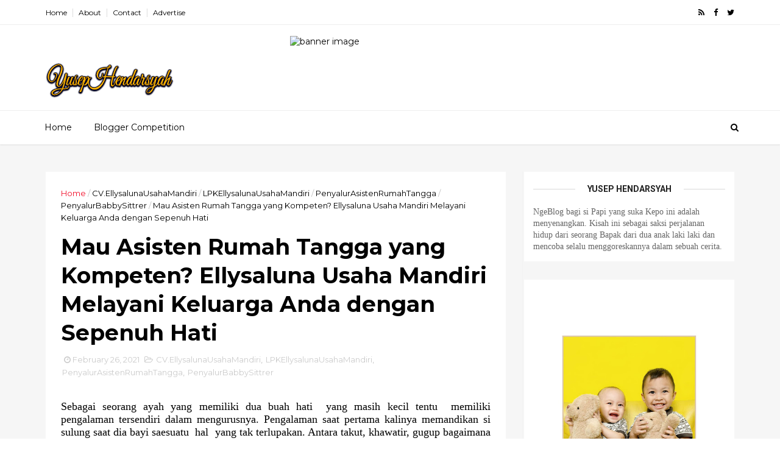

--- FILE ---
content_type: text/html; charset=UTF-8
request_url: https://www.yusephendarsyah.com/2021/02/mau-asisten-rumah-tangga-yang-kompeten.html
body_size: 35056
content:
<!DOCTYPE html>
<html dir='ltr' xmlns='http://www.w3.org/1999/xhtml' xmlns:b='http://www.google.com/2005/gml/b' xmlns:data='http://www.google.com/2005/gml/data' xmlns:expr='http://www.google.com/2005/gml/expr'>
<head>
<link href='https://www.blogger.com/static/v1/widgets/335934321-css_bundle_v2.css' rel='stylesheet' type='text/css'/>
<script async='async' data-ad-client='ca-pub-8595066300378447' src='https://pagead2.googlesyndication.com/pagead/js/adsbygoogle.js'></script>
<!--[if IE]><script type="text/javascript" src="https://www.blogger.com/static/v1/jsbin/3382421118-ieretrofit.js"></script> <![endif]-->
<meta charset='utf-8'/>
<meta content='IE=edge' http-equiv='X-UA-Compatible'/>
<meta content='width=device-width,initial-scale=1.0,minimum-scale=1.0,maximum-scale=1.0' name='viewport'/>
<link href='//fonts.googleapis.com/css?family=Montserrat:400,700' rel='stylesheet' type='text/css'/>
<link href='//fonts.googleapis.com/css?family=Roboto%3A400%2C900%2C700%2C500%2C300%2C400italic%7CMontserrat%3A700&ver=4.6.6#038;subset=latin,latin-ext' media='all' rel='stylesheet' type='text/css'/>
<link href='//maxcdn.bootstrapcdn.com/font-awesome/4.5.0/css/font-awesome.min.css' rel='stylesheet'/>
<meta content='text/html; charset=UTF-8' http-equiv='Content-Type'/>
<meta content='blogger' name='generator'/>
<link href='https://www.yusephendarsyah.com/favicon.ico' rel='icon' type='image/x-icon'/>
<link href='https://www.yusephendarsyah.com/2021/02/mau-asisten-rumah-tangga-yang-kompeten.html' rel='canonical'/>
<link rel="alternate" type="application/atom+xml" title="Harian Si Papi Duo KYH - Atom" href="https://www.yusephendarsyah.com/feeds/posts/default" />
<link rel="alternate" type="application/rss+xml" title="Harian Si Papi Duo KYH - RSS" href="https://www.yusephendarsyah.com/feeds/posts/default?alt=rss" />
<link rel="service.post" type="application/atom+xml" title="Harian Si Papi Duo KYH - Atom" href="https://www.blogger.com/feeds/4631665590575367887/posts/default" />

<link rel="alternate" type="application/atom+xml" title="Harian Si Papi Duo KYH - Atom" href="https://www.yusephendarsyah.com/feeds/4966845113441596980/comments/default" />
<!--Can't find substitution for tag [blog.ieCssRetrofitLinks]-->
<link href='https://blogger.googleusercontent.com/img/b/R29vZ2xl/AVvXsEgPXHRjxHCacB1hgne7ovexTM87Dv-3vII8jdt548dbLdE86IJRM7jqghV6-SslpEF9gPdL0H1HD-Wmdz3zoHXm3HifOs82J4BPOUrZ4Mo93Nng99KiqZGswkpy6vgsgSDCBFVGX-hRaVw/w400-h305/Keluarga+KYH.jpg' rel='image_src'/>
<meta content='Lembapa Pelatihan Kerja dan Penyaluran Pekerja Rumah Tangga Kredibel di Wilayah Banten ' name='description'/>
<meta content='https://www.yusephendarsyah.com/2021/02/mau-asisten-rumah-tangga-yang-kompeten.html' property='og:url'/>
<meta content=' Mau Asisten Rumah Tangga yang Kompeten? Ellysaluna Usaha Mandiri  Melayani  Keluarga Anda dengan Sepenuh Hati' property='og:title'/>
<meta content='Lembapa Pelatihan Kerja dan Penyaluran Pekerja Rumah Tangga Kredibel di Wilayah Banten ' property='og:description'/>
<meta content='https://blogger.googleusercontent.com/img/b/R29vZ2xl/AVvXsEgPXHRjxHCacB1hgne7ovexTM87Dv-3vII8jdt548dbLdE86IJRM7jqghV6-SslpEF9gPdL0H1HD-Wmdz3zoHXm3HifOs82J4BPOUrZ4Mo93Nng99KiqZGswkpy6vgsgSDCBFVGX-hRaVw/w1200-h630-p-k-no-nu/Keluarga+KYH.jpg' property='og:image'/>
<meta content='width=device-width, initial-scale=1, maximum-scale=1' name='viewport'/>
<title>
 Mau Asisten Rumah Tangga yang Kompeten? Ellysaluna Usaha Mandiri  Melayani  Keluarga Anda dengan Sepenuh Hati - Harian Si Papi Duo KYH
</title>
<!-- Description and Keywords (start) -->
<meta content='YOUR KEYWORDS HERE' name='keywords'/>
<!-- Description and Keywords (end) -->
<meta content=' Mau Asisten Rumah Tangga yang Kompeten? Ellysaluna Usaha Mandiri  Melayani  Keluarga Anda dengan Sepenuh Hati' property='og:title'/>
<meta content='https://www.yusephendarsyah.com/2021/02/mau-asisten-rumah-tangga-yang-kompeten.html' property='og:url'/>
<meta content='article' property='og:type'/>
<meta content='https://blogger.googleusercontent.com/img/b/R29vZ2xl/AVvXsEgPXHRjxHCacB1hgne7ovexTM87Dv-3vII8jdt548dbLdE86IJRM7jqghV6-SslpEF9gPdL0H1HD-Wmdz3zoHXm3HifOs82J4BPOUrZ4Mo93Nng99KiqZGswkpy6vgsgSDCBFVGX-hRaVw/w400-h305/Keluarga+KYH.jpg' property='og:image'/>
<meta content='Lembapa Pelatihan Kerja dan Penyaluran Pekerja Rumah Tangga Kredibel di Wilayah Banten ' name='og:description'/>
<meta content='Harian Si Papi Duo KYH' property='og:site_name'/>
<meta content='https://www.yusephendarsyah.com/' name='twitter:domain'/>
<meta content=' Mau Asisten Rumah Tangga yang Kompeten? Ellysaluna Usaha Mandiri  Melayani  Keluarga Anda dengan Sepenuh Hati' name='twitter:title'/>
<meta content='summary_large_image' name='twitter:card'/>
<meta content='https://blogger.googleusercontent.com/img/b/R29vZ2xl/AVvXsEgPXHRjxHCacB1hgne7ovexTM87Dv-3vII8jdt548dbLdE86IJRM7jqghV6-SslpEF9gPdL0H1HD-Wmdz3zoHXm3HifOs82J4BPOUrZ4Mo93Nng99KiqZGswkpy6vgsgSDCBFVGX-hRaVw/w400-h305/Keluarga+KYH.jpg' name='twitter:image'/>
<meta content=' Mau Asisten Rumah Tangga yang Kompeten? Ellysaluna Usaha Mandiri  Melayani  Keluarga Anda dengan Sepenuh Hati' name='twitter:title'/>
<meta content='Lembapa Pelatihan Kerja dan Penyaluran Pekerja Rumah Tangga Kredibel di Wilayah Banten ' name='twitter:description'/>
<!-- Social Media meta tag need customer customization -->
<meta content='Facebook App ID here' property='fb:app_id'/>
<meta content='Facebook Admin ID here' property='fb:admins'/>
<meta content='@username' name='twitter:site'/>
<meta content='@username' name='twitter:creator'/>
<style id='page-skin-1' type='text/css'><!--
/
-----------------------------------------------
Blogger Template Style
Name:        Seorocket
Author :     http://www.themexpose.com
License:     Premium Version
----------------------------------------------- */
/* Variable definitions
-----------------------
<Variable name="keycolor" description="Main Color" type="color" default="#1e87f0"/>
<Variable name="color.theme" description="Color Theme" type="color" default="#f2132d"/>
-----------------------
*/
a,abbr,acronym,address,applet,b,big,blockquote,body,caption,center,cite,code,dd,del,dfn,div,dl,dt,em,fieldset,font,form,h1,h2,h3,h4,h5,h6,html,i,iframe,img,ins,kbd,label,legend,li,object,p,pre,q,s,samp,small,span,strike,strong,sub,sup,table,tbody,td,tfoot,th,thead,tr,tt,u,ul,var{padding:0;border:0;outline:0;vertical-align:baseline;background:0 0;margin:0}
ins{text-decoration:underline}
del{text-decoration:line-through}
dl,ul{list-style-position:inside;font-weight:700;list-style:none;}
ul li{list-style:none}
caption,th{text-align:center}
img{border:none;position:relative}
.clear{clear:both}
.section,.widget,.widget ul{margin:0;padding:0}
body{background:#fff;color:#010101;font-size:14px;font-family:'Montserrat',sans-serif;line-height:22px;word-wrap:break-word}
h1,h2,h3,h4,h5,h6{padding:0;margin:0}
h2{color:#010101;margin:1.5em 0 .75em}
h4 a{color:#4285f4!important}
a:link,a:hover,a:visited{color:#f2132d;text-decoration:none}
:focus{outline:0}
a img{border:0}
brc{color:#bdbdbd}
select{-webkit-appearance:none!important;-moz-appearance:none!important;appearance:none!important}
select::-ms-expand{display:none!important;}
.separator a{clear:none!important;float:none!important;margin-left:0!important;margin-right:0!important}
#navbar-iframe{display:none;height:0;visibility:hidden}
span.item-control,a.quickedit{display:none!important}
.archive .home-link,.index .home-link,.home-link{display:none!important}
*{outline:0;transition:all .3s ease;-webkit-transition:all .3s ease;-moz-transition:all .3s ease;-o-transition:all .3s ease}
#outer-wrapper{max-width:100%;margin:0px auto 0;background-color:#f6f6f6}
.row{width:1130px}
#topnav{width:100%;height:40px;background-color:#fff;margin:0;    border-bottom: 1px solid #eee;}
.tm-head{margin:0 auto;height:40px;line-height:40px;overflow:hidden}
.tm-menu{float:left}
#nav1 li{float:left;display:inline-block;line-height:40px;padding:0}
#nav1 li a{color:#010101;font-size:12px;font-weight:400}
#nav1 li a:hover,.tn-head #social-top ul li a:hover{color:#f2132d}
#nav1 li+li:before{content:"|";padding:0 7px;color:#ddd;font-weight:100}
.social-area{float:right}
.tm-head #social-top{position:relative;display:block;margin-right:0}
.tm-head #social-top ul{overflow:hidden}
.tm-head #social-top ul li{line-height:40px;display:block;float:left;margin-left:15px;padding:0}
.tm-head #social-top ul li a{display:block;float:left;color:#010101;text-decoration:none;font-size:13px}
.tm-head #social-top ul li a:before{display:inline-block;font-family:FontAwesome;font-style:normal;font-weight:400;-webkit-font-smoothing:antialiased;-moz-osx-font-smoothing:grayscale}
.tm-head #social-top ul li a:hover{color:#f2132d}
#social-top .facebook:before{content:"\f09a"}
#social-top .twitter:before{content:"\f099"}
#social-top .gplus:before{content:"\f0d5"}
#social-top .rss:before{content:"\f09e"}
#social-top .youtube:before{content:"\f167"}
#social-top .skype:before{content:"\f17e"}
#social-top .stumbleupon:before{content:"\f1a4"}
#social-top .tumblr:before{content:"\f173"}
#social-top .vine:before{content:"\f1ca"}
#social-top .stack-overflow:before{content:"\f16c"}
#social-top .linkedin:before{content:"\f0e1"}
#social-top .dribbble:before{content:"\f17d"}
#social-top .soundcloud:before{content:"\f1be"}
#social-top .behance:before{content:"\f1b4"}
#social-top .digg:before{content:"\f1a6"}
#social-top .instagram:before{content:"\f16d"}
#social-top .pinterest:before{content:"\f0d2"}
#social-top .delicious:before{content:"\f1a5"}
#social-top .codepen:before{content:"\f1cb"}
#header-blog{height:140px;background-color:#fff;position:relative;overflow:hidden}
.header-content{margin:0 auto;overflow:hidden;height:130px}
.header-logo{width:222px;height:52px;float:left}
.header-logo img{height:auto;margin:55px 0 0;max-width:100%}
.Header h1{color:#010101;margin-bottom:10px;margin-top:32px;font-size: 40px;}
.header-ads{width:729px;max-width:100%;max-height:90px;float:right;margin:18px 0 0}
#header-navigation{margin:0 auto;top:0;height:55px;border-top: 1px solid #eee;
box-shadow: 0 1px 2px rgba(0, 0, 0, .1);
background: #fff;}
.nav-wrapper{background-color:#fff;width:100%;max-width:1170px;margin:0 auto;box-sizing:border-box;min-height:55px}
.header-menu li.home-child{float:left;height:55px;display:inline-block;padding:0}
.header-menu li.home-child a{height:55px;line-height:55px;font-size:14px;font-weight:500;color:#000;    padding-right: 18px;
padding-left: 18px;}
#menu ul li{float:left;height:55px;display:inline-block;padding:0;margin-right:1px;transition:all .3s ease-out!important;-webkit-transition:all .3s ease-out!important;-moz-transition:all .3s ease-out!important;-o-transition:all .3s ease-out!important}
#menu ul li:hover a{color:#444}
.sticky-wrapper.is-sticky #header-navigation {
width: 100%!important;
background: #fff;    z-index: 9999;
}
div#meta-post .fa-user {
color: #f14e84;
margin-right: 5px;
}
#menu ul li a{height:55px;line-height:55px;padding:12px;    padding-right: 18px;
padding-left: 18px;font-size:14px;font-weight:500;color:#000;transition:all .3s ease-out!important;-webkit-transition:all .3s ease-out!important;-moz-transition:all .3s ease-out!important;-o-transition:all .3s ease-out!important}
#menu ul li.hasSub a{padding-right:22px}
#menu ul li.hasSub a:after{color:#fff;margin-left:3px;margin-top:1px;position:absolute;display:inline-block;content:'\f107';font-family:FontAwesome;font-weight:400;font-size:15px;text-rendering:auto;transition:all .3s ease-out!important;-webkit-transition:all .3s ease-out!important;-moz-transition:all .3s ease-out!important;-o-transition:all .3s ease-out!important}
#menu ul li.hasSub ul li a:after{display:none!important}
#menu ul li:hover ul{left:auto;z-index:9999}
#menu ul li ul{position:absolute;left:-9999px;z-index:9999;width:170px;margin:0;padding:0}
#menu ul li ul li{background-color:#fff;float:none!important;display:block;padding:0;margin-right:0;height:auto}
#menu ul li ul li:hover{background-color:#212121}
#menu ul li ul#sub-menu li a{padding:10px;font-size:11px;line-height:36px;text-transform:uppercase;text-decoration:none;color:#222!important;font-weight:700;height:auto}
#menu ul li ul#sub-menu li:hover a{color:#FFF!important}
#menu ul li,#menu ul li ul{outline:0;transition:all 0 ease!important;-webkit-transition:all 0 ease!important;-moz-transition:all 0 ease!important;-o-transition:all 0 ease!important}
.selectnav{display:none}
#selectnav1{background:#212121 url(https://blogger.googleusercontent.com/img/b/R29vZ2xl/AVvXsEhDr5aSoWY209FlV6XGnq9lupm2MXPGEFtAiwR3IQVkJGpTH90aTAOl9KaYO6FNg7bFKP7sij46Kge9_ripv5Xw64-c_86CwH7AJstwOGqX1lFMnso76NRNe-3GHUjvCc7-unEaeEtWYsgj/s1600-r/menu.png) no-repeat right top;margin-top:0}
select.selectnav option:fist-child{text-transform:uppercase}
select.selectnav{color:#E4E4E4;padding:0 5px 0 10px;border:0;font:14px Montserrat, sans-serif;cursor:pointer;width:100%;height:40px;line-height:40px;border-radius:0}
.header-search{position:relative;float:right}
.header-search li{list-style:none}
.header-search a.search{-webkit-transition:all .3s ease-out 0;-moz-transition:all .3s ease-out 0;transition:all .3s ease-out 0;cursor:pointer;display:block;height:55px;text-align:center;position:relative;right:0;top:0;width:40px;border-radius:0}
.header-search a.search:hover{background-color:#f2132d}
.header-search a.search:before{color:#000;content:'\f002';font:normal normal normal 22px/1 FontAwesome;font-size:inherit;text-rendering:auto;-webkit-font-smoothing:antialiased;-moz-osx-font-smoothing:grayscale;line-height:55px}
.header-search a.active:before,.header-search a.search:hover:before{color:#FFF}
.header-search a.search.active{background-color:#f2132d;border-left:0;border-radius:0}
.header-search a.search.active form{display:block}
.header-search a.search form{display:none;position:absolute;right:40px;top:0;z-index:2}
.header-search a.search form input{box-shadow:none;height:55px;padding:0 12px;width:160px;background-color:#212121;font-family:'Montserrat', sans-serif;color:#fff;margin-top:0;border-radius:0;border:0;line-height:55px}
#header-navigation .header-search li a{cursor:pointer;-webkit-transition:all .3s ease-out 0;-moz-transition:all .3s ease-out 0;transition:all .3s ease-out 0}
#content-wrapper{margin:45px auto 5px;overflow:hidden}
#main-wrapper{     float: left;
overflow: hidden;
width: 755px;
word-wrap: break-word;
border-right: 1px solid #f3f3f3;
padding-right: 27px;}
.m-rec{margin-bottom:0;padding-bottom:3px}
.m-rec h2{display:inline-block}
.m-rec h2 a{color:#CBCBCB;font-weight:700;line-height:normal;font-size:13px;text-transform:uppercase;display:block}
#ads-blog{display:none}
.home #ads-blog{display:block}
.home-ad .widget{    width: 100%;
height: auto;
padding: 0px 0 30px;
margin: 0 auto;text-align:center}
.ads-posting .home-ad .widget{width:728px;max-height:90px;margin:0 auto;padding:20px 0 5px}
.feat-layout .feat-title h2.title{font-size:13px;font-weight:500;display:inline-block}
.feat-title{margin:0}
.feat-title h2{padding:0 0 10px;display:inline-block}
.feat-title h2 a{color:#CBCBCB;font-weight:700;line-height:normal;font-size:13px;text-transform:uppercase;display:block}
.p-date{color:#bdbdbd;font-weight:400;font-size:12px}
.p-date:before{content:'\f133';font-family:fontawesome;color:#bdbdbd}
.p-author:before{content:'\f007';font-family:fontawesome;color:#bdbdbd}
.p-author{color:#bdbdbd;font-weight:400;font-size:12px}
.sf-entry-flag {
display: inline-block;
position: absolute;
z-index: 1;
left: 0;
text-align: center;
background-color: rgba(0,0,0,.2);
color: #fff;
}
.sf-entry-flag-trending {
top: 0;
width: 2.5em;
height: 2.2em;
line-height: 2.2 !important;
font-size: 1.14285em;
}
.sf-entry-flag-trending {
background-color: #e87a9d;
}
.intro{position:relative;    margin-bottom: 35px;}
.intro .widget .feat-content {margin-bottom:20px!important;height:585px;overflow:hidden}
.intro h2{display:none;display:none}
.intro .rcp-thumb{width:100%;height:292px;display:block;transition:all .3s ease-out!important;-webkit-transition:all .3s ease-out!important;-moz-transition:all .3s ease-out!important;-o-transition:all .3s ease-out!important}
.intro li:hover .rcp-thumb{-webkit-transform:scale(1.1)important;-moz-transform:scale(1.1)!important;transform:scale(1.1)!important;transition:all .3s ease-out!important;-webkit-transition:all .3s ease-out!important;-moz-transition:all .3s ease-out!important;-o-transition:all .3s ease-out!important}
.intro .rcp-title{font-size:20px}
.intro .rcp-thumb:after{content:no-close-quote;position:absolute;bottom:0;width:100%;height:151px;background:url(https://blogger.googleusercontent.com/img/b/R29vZ2xl/AVvXsEg0npkQqOcnzqA20YAmzT2dHM6l-DWoOjPe4SoIsnTN8ZhRVo9DuMwoXo8k0fFXg5N1b3LltOP_tRsacYlbb5OZioI1yNIZmdiomYCYRlb6XVnrahsGJ4tfLc_0p5L20h4qCQxU4H8ga3oS/s1600-r/gradient.png) repeat-x;background-size:100% 151px;opacity:.8}
.intro li{width:50%;height:292px;position:relative;padding:0;z-index:2;overflow:hidden;    background-color: #010101 !important;}
.intro li:nth-child(2){margin-bottom:1px}
.intro li:first-child{    width: 49.912%;
height: 585px;
margin-right: 1px;}
.intro li:first-child .rcp-thumb{height:585px}
.intro li:first-child .rcp-title{font-size:35px}
.intro .post-panel{position:absolute;bottom:20px}
.intro .rcp-title a{color:#FFF;font-weight:700;position:relative;bottom:10px;line-height:14px}
.intro .rcp-thumb:after{left:0}
.intro li{float:right}
.intro li:first-child{float:left}
.intro .post-panel{left:20px;right: 20px;}
.item .intro {display: none;}
.feat .primeiro-thumb,.feat .mag-thumb,.carousel.recent-block .mag-thumb{transition:all .3s ease-out!important;-webkit-transition:all .3s ease-out!important;-moz-transition:all .3s ease-out!important;-o-transition:all .3s ease-out!important}
.feat .primeiro-thumb:hover,.feat .mag-thumb:hover{-webkit-transform:scale(1.1)important;-moz-transform:scale(1.1)!important;transform:scale(1.1)!important;transition:all .3s ease-out!important;-webkit-transition:all .3s ease-out!important;-moz-transition:all .3s ease-out!important;-o-transition:all .3s ease-out!important}
.feat .primeiro .feat-thumb{width:100%;height:300px}
.feat .primeiro-thumb{width:100%;height:300px;display:block}
.feat .primeiro{overflow:hidden}
.feat-thumb{overflow:hidden}
.feat1 ul{overflow:hidden}
.feat ul li .feat-thumb{width:100%;height:150px;margin-bottom:10px}
.feat ul li .mag-thumb{width:100%;height:150px;display:block}
.feat ul li .mag-content{display:block}
.feat .feat-headline a{font-weight:700;color:#010101;display:inline-block}
.feat ul li .mag-content .feat-headline a{font-size:16px;padding:6px 5px 0 0;line-height:1.33;font-weight:400;letter-spacing:-0.6px}
.feat .primeiro-content .feat-headline a{font-size:22px;line-height:1.33em;letter-spacing:-0.6px}
.feat .recent-des{margin:10px 0px 0px;color:#919191;font-size:13.3px;line-height:1.65;font-weight:400}
.feat1{padding-bottom:20px}
.feat1 .primeiro{width: 60%;float:left;margin-right:3%}
.feat1 .primeiro .feat-thumb{display:block}
.feat1 .primeiro-thumb{display:block}
.feat1 .primeiro-content{float:left;display:block}
.feat1 ul li{display:block;float:left;width:37%;padding-bottom:0;margin-bottom:20px;padding-top:0;height:auto}
.feat1 ul li:nth-of-type(2){margin-bottom:0}
.feat-headline a:hover{color:#f2132d}
.p-date:before{margin-right:5px}
.p-author:before{margin-right:5px}
.p-date{margin-left:10px}
.feat1 .primeiro-content .feat-headline {padding:10px 0}
.feat-layout .widget-content,.feat-layout h2.title{display:none}
.label,.search-query{padding:0 0 6px}
.label span,.search-query span{color:#CBCBCB;font-weight:700;line-height:normal;font-size:13px;text-transform:uppercase;display:inline-block}
.post{display:block;overflow:hidden;word-wrap:break-word}
.index .post,.archive .post{      margin-bottom: 30px;
padding: 20px;
background-color: #fff;
}
.index .post-outer {
width: 48.66%;
float: left;
margin-right: 20px;
}
.index .post-outer:nth-child(2n+2) {
margin-right: 0px;
}
.block-image{float:left;width:327px;height:240px;margin-bottom:20px}
.block-image .thumb{width:100%;height:240px;position:relative;display:block;z-index:2;overflow:hidden}
.block-image a{width:100%;height:240px;display:block;transition:all .3s ease-out!important;-webkit-transition:all .3s ease-out!important;-moz-transition:all .3s ease-out!important;-o-transition:all .3s ease-out!important}
.block-image a:hover{-webkit-transform:scale(1.1)!important;-moz-transform:scale(1.1)!important;transform:scale(1.1)!important;transition:all .3s ease-out!important;-webkit-transition:all .3s ease-out!important;-moz-transition:all .3s ease-out!important;-o-transition:all .3s ease-out!important}
.retitle h2{margin:8px 0;display:block}
.post h2 a,.post h2 a:visited,.post h2 strong{color:#010101;font-weight:700;text-decoration:none;    font-size: 21.6px;
line-height: 29px!important;
font-family: "Roboto", sans-serif;}
.post h2 a:hover{color:#f2132d}
.post_author_date{color:#C4C4C4;font-size:13px;font-weight:400;line-height:23px;margin:0 0 25px;text-transform:uppercase}
.post_author{font-weight:600;margin-right:5px}
div.post_author_date a{text-decoration:none}
.resumo{margin-top:20px;color:#919191;font-size:13.3px;line-height:1.65}
.resumo span{display:block;margin-bottom:8px}
.widget iframe,.widget img{max-width:100%}
.index .post-footer,.archive .post-footer{display:none!important}
.index .post h2,.archive .post h2{margin:20px 0 20px;padding:0}
.item .post,.static_page .post{padding:0 0 25px;    padding: 25px;
background-color: #fff;}
.date-header{color:#bdbdbd;display:block;overflow:hidden;font-size:12px;font-weight:400;line-height:1.3em;margin:0!important;padding:0}
.date-header a{color: #000000;
font-size: 13px;
font-family: "Roboto", sans-serif;
font-weight: 500;}
#meta-post .fa-clock-o{margin-left:8px;}
.post-meta{color:#bdbdbd;display:block;font-size:13px;font-weight:400;line-height:21px;margin:0;padding:0}
.hreview{display:none!important}
.postags{position:absolute;top:5px}
.postags a{padding:5px;display:inline-block;background:#FFC000;margin:0;color:#fff}
.postags a:nth-child(2){background-color:#444}
.postags a{display:none}
.postags a:first-child,.postags a:nth-child(2){display:inline-block}
.postags a:hover{background:#aaa}
.breadcrumbs .fa-angle-right:before{margin:0 5px}
.breadcrumbs{margin:0;font-size:13px}
.breadcrumbs span a.bhome{color:#f2132d}
.breadcrumbs span,.breadcrumbs span a{color:#010101}
.breadcrumbs span a:hover{color:#f2132d}
.item article{margin-top:20px}
.item .post-head,.static_page .post-head{margin:15px 0 5px;position:relative}
.item .post-title,.static_page .post-title{color:#010101;display:inline-block;padding-bottom:5px;font-size:36px;line-height:1.33;font-weight:700;position:relative}
.item .post-body,.static_page .post-body{width:100%;color:#5E5E5E;font-size:15px;line-height:1.5em;overflow:hidden}
.item .post-outer{padding:0}
.item .post-body img{max-width:100%}
.post-meta a,.post-meta i{color:#CBCBCB}
.post-timestamp{margin-left:5px}
.label-head{margin-left:5px}
.label-head a{padding-left:2px}
.label-head a:hover{color:#f2132d}
.main .widget{margin:0}
.main .Blog{border-bottom-width:0}
#ads-post10{display:none}
.ads-post .widget{width:728px;max-height:90px;margin:0 auto 25px}
.share-box{    margin: 30px 0 10px;
position: relative;
padding-bottom: 10px;}
.sf-module-title {
display: -webkit-box;
display: -moz-box;
display: -ms-flexbox;
display: -webkit-flex;
display: flex;
-webkit-flex-flow: row nowrap;
flex-flow: row nowrap;
margin: 1rem 0 25px;
width: 100%;
font-size: 1rem;
-webkit-align-items: center;
align-items: center;
}
.sf-module-title:before, .sf-module-title:after {
display: inline-block;
content: " ";
-webkit-flex: 1 0;
-ms-flex: 1 0;
flex: 1 0;
height: 1px;
}
.sf-module-title.sf-has-line:before, .sf-module-title.sf-has-line:after {
background-color: #d7d7d7;
}
.sf-entry-singular .sf-module-title.sf-has-line:before, .sf-entry-singular .sf-module-title.sf-has-line:after {
background-color: transparent;
border-top: 1px solid #d7d7d7;
}
.sf-module-title .sf-title {
display: inline-block;
-webkit-flex: none;
-ms-flex: none;
flex: none;
margin: 0;
padding: 0 20px;
text-transform: uppercase;
font-weight: 900;
font-size: inherit;
white-space: nowrap;
font-family: "Roboto", sans-serif;
}
.share-title{color:#010101;display:inline-block;padding-bottom:10px;font-size:13px;font-weight:700;position:relative;top:5px;text-transform:uppercase}
.share-art{float:right;padding:0;padding-top:0;font-size:13px;font-weight:400;text-transform:capitalize}
.share-art a{color:#fff;padding:3px 8px;margin-left:4px;border-radius:2px;display:inline-block;margin-right:0}
.share-art a:hover{color:#fff}
.share-art .fac-art{background:#3b5998}
.share-art .fac-art:hover{background:rgba(49,77,145,0.7)}
.share-art .twi-art{background:#00acee}
.share-art .twi-art:hover{background:rgba(7,190,237,0.7)}
.share-art .goo-art{background:#db4a39}
.share-art .goo-art:hover{background:rgba(221,75,56,0.7)}
.share-art .pin-art{background:#CA2127}
.share-art .pin-art:hover{background:rgba(202,33,39,0.7)}
.share-art .lin-art{background:#0077B5}
.share-art .lin-art:hover{background:rgba(0,119,181,0.7)}
#related-posts{margin-bottom:10px}
.related li{width:30.835%;display:inline-block;height:auto;min-height:184px;float:left;margin-right:24px;overflow:hidden;position:relative}
.related-thumb{width:100%;height:160px;overflow:hidden}
.related li .related-img{width:100%;height:160px;display:block;transition:all .3s ease-out!important;-webkit-transition:all .3s ease-out!important;-moz-transition:all .3s ease-out!important;-o-transition:all .3s ease-out!important}
.related li .related-img:hover{-webkit-transform:scale(1.1)!important;-moz-transform:scale(1.1)!important;transform:scale(1.1)!important;transition:all .3s ease-out!important;-webkit-transition:all .3s ease-out!important;-moz-transition:all .3s ease-out!important;-o-transition:all .3s ease-out!important}
.related-title a{font-size:14px;line-height:1.33em;padding:10px 5px 10px 0;font-weight:400;color:#010101;display:block}
.related-title a:hover{color:#f2132d}
.related li:nth-of-type(3),.related li:nth-of-type(6),.related li:nth-of-type(9){margin-right:0}
.static_page .post-meta,.static_page .old_new{display:none}
.error_page #main-wrapper{width:100%!important;margin:0!important}
#errr{margin:60px auto;text-align:center;padding:0;line-height:4em}
.error_page a.homepage{padding:10px 20px;color:#fff;background-color:#010101;border-radius:2px}
.error_page a.homepage:hover{background-color:#f2132d}
#errr .error{font-size:20px;text-align:center;font-weight:700}
#errr .nerrr{font-size:150px;text-align:center;color:#f2132d;font-weight:700}
#errr .nerrr span.fa{font-size:135px;margin:0 10px;color:#010101;font-weight:700}
#errr .fa-frown-o:before{content:&quot}
.error_page .sidebar-wrapper,.error_page .old_new{display:none}
@media only screen and (max-width: 768px) {
#errr{margin:50px auto 50px}
#errr p{line-height:2.5em}
}
@media only screen and (max-width: 359px) {
#errr .nerrr{font-size:100px}
#errr .nerrr span.fa {font-size:75px}
}
@media only screen and (max-width: 319px) {
#errr .nerrr{font-size:80px}
#errr span.fa.fa-frown-o{font-size:65px}
#errr p{line-height:2.5em}
}
.widget-title {
display: -webkit-box;
display: -moz-box;
display: -ms-flexbox;
display: -webkit-flex;
display: flex;
-webkit-flex-flow: row nowrap;
flex-flow: row nowrap;
margin: 5px 0 20px;
-webkit-align-items: center;
align-items: center;
}
.widget-title:before, .widget-title:after {
display: inline-block;
content: " ";
-webkit-flex: 1 0;
-ms-flex: 1 0;
flex: 1 0;
background-color: rgba(0,0,0,0.15);
height: 1px;
}
.uk-featured-post{    overflow: hidden;
display: block;
margin-bottom: 25px;
background: #fff;
padding: 20px;}
.uk-featured-post .uk-column1{float:left;width:69%;box-sizing:border-box;padding-right:20px}
.uk-featured-post .uk-column2{float:right;width:30%}
.uk-featured-post .uk-column2 .item2{margin-bottom:15px}
.uk-featured-item{overflow:hidden;position:relative;padding:0}
.uk-post-thumb{width:100%;height:150px;display:block;overflow:hidden;position:relative}
.uk-post-thumb .uk-image{display:block;height:150px;overflow:hidden}
.uk-column1 .uk-post-thumb,.uk-column1 .uk-post-thumb .uk-image{height:308px}
.uk-post-caption{position:relative;width:100%;padding:10px 0 0;box-sizing:border-box}
.uk-column1 .uk-post-caption{padding:18px 0 0}
.uk-post-title{    margin-bottom: 5px;
font-size: 16px;
line-height: 22px;
font-family: 'Montserrat';
font-weight: 700;
letter-spacing: -0.4px;
margin: 0 0 11px;}
.uk-column1 .uk-post-title{    font-size: 22px;
font-family: 'Montserrat';
line-height: 28px;
font-weight: 700;
letter-spacing: -0.4px;
margin: 0 0 11px;}
.uk-post-title a{color:#222}
.uk-post-title a:hover{color:#f2132d}
.uk-post-meta{font-weight:400;display:inline-block}
.uk-snippet span{margin-top: 0;
color: #666666;
font-size: 13px;
line-height: 22px;
margin: 0 0 10px;
font-family: 'Open Sans',sans-serif;}
.uk-post-meta span{float:left;    padding: 0;
margin: 0;
font-family: 'Montserrat', sans-serif;
display: inline-block;
font-size: 10px;
text-transform: uppercase;
color: #666;}
.uk-column1 .uk-post-meta span{font-size:11px;line-height:1.3em}
.uk-post-meta span strong{color:#222}
.uk-post-meta span:after{content:"-";margin:0 8px}
.uk-post-meta span.uk-date:after{display:none}
.uk-column1 .meta-border{margin:3px 0 14px}
.uk-post-thumb > a:before {
position: absolute;
content: '';
width: 100%;
height: 100%;
background-color: #000;
opacity: 0;
left: 0;
top: 0;
-webkit-transition: all 0.35s ease-in-out;
-moz-transition: all 0.35s ease-in-out;
-ms-transition: all 0.35s ease-in-out;
-o-transition: all 0.35s ease-in-out;
transition: all 0.35s ease-in-out;
}
.uk-post-thumb:hover > a:before {
opacity: 0.3;
}
.firstcharacter{float:left;color:#f2132d;font-size:75px;line-height:60px;padding-top:4px;padding-right:8px;padding-left:3px}
.post-body h1,.post-body h2,.post-body h3,.post-body h4,.post-body h5,.post-body h6{margin-bottom:15px;color:#010101}
blockquote{font-style:italic;color:#999;border-left:5px solid #f2132d;margin-left:0;padding:10px 15px}
blockquote:before{content:'\f10d';display:inline-block;font-family:FontAwesome;font-style:normal;font-weight:400;line-height:1;-webkit-font-smoothing:antialiased;-moz-osx-font-smoothing:grayscale;margin-right:10px;color:#999}
blockquote:after{content:'\f10e';display:inline-block;font-family:FontAwesome;font-style:normal;font-weight:400;line-height:1;-webkit-font-smoothing:antialiased;-moz-osx-font-smoothing:grayscale;margin-left:10px;color:#999}
.widget .post-body ul,.widget .post-body ol{line-height:1.5;font-weight:400}
.widget .post-body li{margin:5px 0;padding:0;line-height:1.5}
.post-body ul li:before{content:"\f105";margin-right:5px;font-family:fontawesome}
.blogger-tab{display:block}
.comments{clear:both;margin-top:0;margin-bottom:0;color:#010101}
.comments h4{font-size:13px;text-transform:capitalize;font-weight:400;padding:10px 0;margin:0;border-bottom:1px solid #eee}
.comments .comments-content{padding:10px 0}
.comments .comments-content .comment{margin-bottom:0;padding-bottom:8px}
.comments .comments-content .comment:first-child{padding-top:0}
.cmm-tabs .content-tab{background-color:transparent;padding:0}
.cmm-tabs-header{background:#010101;height:40px;margin-bottom:0px;position:relative}
.cmm-tabs-header h3 {display:inline-block;margin:0;color:#E4E4E4;font-weight:700;text-transform:uppercase;font-size:13px;height:40px;line-height:40px;padding-left:10px}
.cmm-tabs-header h3 h9{display:none}
.simplyTab .cmm-tabs-header .wrap-tab{float:right}
.cmm-tabs-header .wrap-tab a{height:auto;line-height:40px;padding:0px 10px;font-size:14px;display:inline-block}
.cmm-tabs-header .wrap-tab li{float:left;width:auto}
.facebook-tab,.fb_iframe_widget_fluid span,.fb_iframe_widget iframe{width:100%!important}
.comments .item-control{position:static}
.comments .avatar-image-container{float:left}
.comments .avatar-image-container,.comments .avatar-image-container img{height:35px;max-height:35px;width:35px;max-width:35px;border-radius:2px}
.comments .comment-block{padding:10px;box-shadow:none;border:1px solid #eee;border-radius:2px}
.comments .comment-block,.comments .comments-content .comment-replies{margin-left:47px;margin-top:0}
.comments .comments-content .inline-thread{padding:0}
.comments .comments-content .comment-header{font-size:14px;border-bottom:1px solid #eee;padding:0 0 3px}
.comments .comments-content .user{font-style:normal;font-weight:400}
.comments .comments-content .icon.blog-author{font-weight:400}
.comments .comments-content .comment-content{text-align:justify;font-size:14px;line-height:1.4em}
.comments .comment .comment-actions a{margin-right:5px;padding:2px 5px;color:#010101;font-weight:400;background-color:#f0f0f0;font-size:10px;letter-spacing:1px}
.comments .comment .comment-actions a:hover{color:#f2132d;text-decoration:none}
.comments .comments-content .datetime{margin-left:0;float:right;font-size:11px}
.comments .comments-content .comment-header a{color:inherit}
.comments .comments-content .comment-header a:hover{color:#f2132d}
.comments .comments-content .icon.blog-author:before{content:"\f007";font-size:12px;font-family:FontAwesome}
.comments .thread-toggle{margin-bottom:4px}
.comments .comments-content .comment-thread{margin:4px 0}
.comments .continue a{padding:0;padding-top:10px;padding-left:47px;font-weight:500}
.comments .comments-content .loadmore.loaded{margin:0;padding:0}
.comments .comment-replybox-thread{margin:0}
iframe.blogger-iframe-colorize,iframe.blogger-comment-from-post{height:243px!important}
.cmm-tabs.simplyTab .content-tab{background-color:transparent;padding:0;margin-top:0}
.cmm-tabs.simplyTab .wrap-tab li a{text-transform:uppercase;color:#E4E4E4;font-weight:400;background-color:#171717;height:40px;font-size:10px;letter-spacing:1px}
.cmm-tabs.simplyTab .wrap-tab li a.activeTab{background-color:#f2132d;color:#fff}
.posts-title h2 a:before{margin-right:10px}
.cmm-tabs.simplyTab .wrap-tab{float:right}
.cmm-tabs.simplyTab .wrap-tab li{padding:0;line-height: 0;margin-left:0}
.wrap-tab{list-style:none}
.content-tab{transition:all 0 ease;-webkit-transition:all 0 ease;-moz-transition:all 0 ease;-o-transition:all 0 ease}
#blog-pager{clear:both;text-align:center;margin:0}
.index .blog-pager,.index #blog-pager{display:block}
.index .blog-pager,.index #blog-pager,.archive .blog-pager,.archive #blog-pager{padding:10px 0 40px;text-align:left}
#blog-pager-newer-link a,#blog-pager-older-link a{display:block;float:left;margin-right:6px;padding:0 13px;border:1px solid #010101;text-transform:uppercase;line-height:32px;font-weight:700;color:#010101}
#blog-pager-newer-link a:hover,#blog-pager-older-link a:hover{background-color:#010101;color:#fff!important}
.showpageNum a,.showpage a,.showpagePoint{display:block;float:left;margin-right:6px;padding:0 12px;border:1px solid #dbdbdb;text-transform:uppercase;line-height:32px;font-weight:700;color:#010101}
.showpageNum a:hover,.showpage a:hover{background-color:#fff;color:#000!important}
.showpageNum a i,.showpage a i{transition:all .0s ease;-webkit-transition:all .0s ease;-moz-transition:all .0s ease;-o-transition:all .0s ease}
.showpagePoint{background-color:#fff;color:#000}
.showpageOf{display:none!important}
.feed-links{clear:both;display:none;line-height:2.5em}
.sidebar-wrapper{float:right;overflow:hidden;width:345px;padding-top:0;padding-bottom:20px;word-wrap:break-word;color:#666;line-height:1.5em}
.sidebar-wrapper .widget{padding:0;background:#FFF;overflow:hidden;padding: 15px;
margin-bottom: 30px;}
.sidebar h2{    color: #222222;
font: 700 14px "Roboto", sans-serif;
display: inline-block;
-webkit-flex: 0 auto;
-ms-flex: 0 auto;
flex: 0 auto;
margin: 0;
padding: 0 20px;
text-transform: uppercase;
font-weight: 700;
white-space: nowrap;}
.sidebar ul{list-style:none}
.sidebar li{margin:0;padding-bottom:.25em;padding-right:0;padding-top:0}
.sidebar .widget-content{margin:0}
.list-label-widget-content li{display:block;padding:8px 0;border-bottom:1px solid #f3f3f3;position:relative}
.list-label-widget-content li a:before{content:'\203a';position:absolute;left:0px;top:2px;font-size:22px;color:#010101}
.list-label-widget-content li a{color:#010101;font-size:12px;padding-left: 20px;font-weight:400;text-transform:uppercase}
.list-label-widget-content li a:hover{color:#f2132d}
.list-label-widget-content li span:last-child{color:#dbdbdb;font-size:12px;font-weight:700;position:absolute;top:9px;right:0}
.cloud-label-widget-content{margin-top:10px}
.cloud-label-widget-content span a{font-size:13px;color:#999;background-color:#f4f4f4;padding:7px 14px;float:left;position:relative;display:inline-block;margin:0 5px 5px 0;text-transform:capitalize}
.cloud-label-widget-content span a:hover{color:#fff;background-color:#f2132d}
.cloud-label-widget-content span span{font-size:13px;color:#757575;background-color:#f9f9f9;padding:7px 14px;float:left;position:relative;display:inline-block;margin:0 5px 5px 0;text-transform:capitalize;-webkit-border-radius:3px;-moz-border-radius:3px;border-radius:3px}
.label-size-1,.label-size-2{opacity:100}
.FollowByEmail td{width:100%;float:left}
.FollowByEmail .follow-by-email-inner .follow-by-email-submit{margin-left:0;width:100%;border-radius:0;height:30px;font-size:11px;    font-family:inherit;color:#fff;background-color:#f2132d;text-transform:uppercase;letter-spacing:1px}
.FollowByEmail .follow-by-email-inner .follow-by-email-submit:hover{background-color:#333;color:#FFF}
.FollowByEmail .follow-by-email-inner .follow-by-email-address{padding-left:10px;height:35px;border:1px solid #EEE;margin-bottom:5px;font:normal normal 13px Montserrat, sans-serif;font-size:12px;box-sizing:border-box}
.FollowByEmail .follow-by-email-inner .follow-by-email-address:focus{border:1px solid #EEE}
.FollowByEmail .widget-content:before{content:"Enter your email address to subscribe to this blog and receive notifications of new posts by email.";font-size:12px;color:#666;line-height:1.4em;margin-bottom:5px;display:block}
.flickr_widget .flickr_badge_image{float:left;margin-bottom:5px;margin-right:10px;overflow:hidden;display:inline-block}
.flickr_widget .flickr_badge_image:nth-of-type(4),.flickr_widget .flickr_badge_image:nth-of-type(8),.flickr_widget .flickr_badge_image:nth-of-type(12){margin-right:0}
.flickr_widget .flickr_badge_image img{max-width:67px;height:auto}
.flickr_widget .flickr_badge_image img:hover{opacity:.5}
#ArchiveList select{border:1px solid #EEE;border-radius:2px;padding:8px;width:100%;cursor:pointer;font:normal normal 13px Montserrat, sans-serif}
.PopularPosts .item-thumbnail{margin:0 10px 0 0 !important;width:80px;height:60px;float:left;overflow:hidden}
.PopularPosts ul li img{padding:0;width:80px;height:60px;transition:all .3s ease-out!important;-webkit-transition:all .3s ease-out!important;-moz-transition:all .3s ease-out!important;-o-transition:all .3s ease-out!important}
.PopularPosts ul li img:hover{-webkit-transform:scale(1.1)!important;-moz-transform:scale(1.1)!important;transform:scale(1.1)!important;transition:all .3s ease-out!important;-webkit-transition:all .3s ease-out!important;-moz-transition:all .3s ease-out!important;-o-transition:all .3s ease-out!important}
.PopularPosts .widget-content ul li{overflow:hidden;border-top:1px solid #EEE;padding:10px 0}
.sidebar .PopularPosts .widget-content ul li:first-child,.sidebar .roma-widget li:first-child{padding-top:0;border-top:0}
.PopularPosts ul li a{color:#010101;font-weight:400;font-size:14px;line-height:1.4em}
.PopularPosts ul li a:hover{color:#f2132d}
.PopularPosts .item-title{margin:0;padding:0}
.PopularPosts .item-title .popular_span{color:#C4C4C4;font-size:13px;font-style:normal;line-height:21px;margin-top:3px}
.sidebar .roma-widget li{overflow:hidden;padding:10px 0}
.sidebar-wrapper .roma-widget .wid-thumb{width:100%;height:160px;margin-right:15px;overflow:hidden;    margin-bottom: 10px;}
.sidebar-wrapper .roma-widget .mag-thumb{display:block;width:100%;height:160px;transition:all .3s ease-out!important;-webkit-transition:all .3s ease-out!important;-moz-transition:all .3s ease-out!important;-o-transition:all .3s ease-out!important}
.roma-widget .mag-thumb:hover{-webkit-transform:scale(1.1)!important;-moz-transform:scale(1.1)!important;transform:scale(1.1)!important;transition:all .3s ease-out!important;-webkit-transition:all .3s ease-out!important;-moz-transition:all .3s ease-out!important;-o-transition:all .3s ease-out!important}
.sidebar-wrapper .roma-widget .wrp-titulo{overflow: hidden;
width: 80%;
text-align: center;
margin: 0 auto;
margin-top: 15px;}
.sidebar-wrapper .roma-widget .wrp-titulo a{color:#010101;    font-family: "Roboto", sans-serif;
text-align: center;
line-height: 24px!important;
font-size: 16px;
font-weight: 700;}
.roma-widget .wid-thumb {
width: 134px;
height: 89px;
float: left;
margin-right: 15px;
overflow: hidden;
}
.roma-widget .mag-thumb {
display: block;
width: 134px;
height: 89px;
transition: all .3s ease-out!important;
-webkit-transition: all .3s ease-out!important;
-moz-transition: all .3s ease-out!important;
-o-transition: all .3s ease-out!important;
}
.roma-widget .wrp-titulo {
font: normal normal 15px;
margin: 0 0 5px;
overflow: hidden;
}
.roma-widget .wrp-titulo a {
font-family: "Roboto", sans-serif;
text-align: center;
line-height: 22px!important;
font-size: 16px;
font-weight: 700;
}
.roma-widget .wrp-titulo a:hover{color:#f2132d}
.post-nav li{padding:0;display:inline-block;width:50%}
.post-nav li strong{display:block;padding:0 0 5px;font-weight:700;letter-spacing:1px;text-transform:uppercase;font-size:13px}
.post-nav li strong i{transition:all .0s ease;-webkit-transition:all .0s ease;-moz-transition:all .0s ease;-o-transition:all .0s ease}
ul.post-nav{background-color:#FFF;border-bottom:1px solid #d7d7d7;border-top:1px solid #d7d7d7;display:block;width:100%;overflow:hidden}
.post-nav li a{color:#010101;line-height:1.33;display:block;padding:15px 0;transition:all .0s ease;-webkit-transition:all .0s ease;-moz-transition:all .0s ease;-o-transition:all .0s ease}
.post-nav li:hover a{color:#f2132d}
ul.post-nav span{font-weight:400}
.post-nav .previous{float:left;min-height:80px;border-right:1px solid #d7d7d7;box-sizing:border-box;padding-right:10px}
.post-nav .next{text-align:right}
h2{margin:0}
#footer-wrapper{background-color:#fff}
#footer{display:block;overflow:hidden;width:100%}
.footer-sections{overflow:hidden;margin:0 auto;padding:45px 0 35px}
.sect-left{display:inline-block;float:left;width:31.655%;margin-right:25px}
.sect-left:nth-child(3){margin-right:0}
.sect-left h2{        color: #222222;
font: 700 14px "Roboto", sans-serif;
display: inline-block;
-webkit-flex: 0 auto;
-ms-flex: 0 auto;
flex: 0 auto;
margin: 0;
padding: 0 20px;
text-transform: uppercase;
font-size: 1rem;
font-weight: 700;
white-space: nowrap;}
.sect-left h2 a{color:#E4E4E4}
.sect-left .PopularPosts ul li a{color:#E4E4E4}
.sect-left .PopularPosts .widget-content ul li{border-top:1px solid #171717}
.sect-left .PopularPosts .widget-content ul li:first-child{padding-top:0;border-top:0}
.footer-column .roma-widget li{overflow:hidden;border-bottom:1px solid #eee;padding:10px 0}
.sect-left .roma-widget .wrp-titulo a{color:#000}
.sect-left .roma-widget li{overflow:hidden;border-top:1px solid #eee;padding:10px 0}
.sect-left .PopularPosts .widget-content ul li:first-child,.sect-left .roma-widget li:first-child{padding-top:0;border-top:0}
.sect-left .roma-widget .wrp-titulo a:hover,.sect-left .PopularPosts ul li a:hover{color:#f2132d}
.footer-wrapper{    color: #222;
display: block;
padding: 15px 0 13px;
width: 100%;
border-top: 1px solid #eee;
overflow: hidden;}
.footer-wrapper .footer-sec{margin:0 auto}
.footer-wrapper .copyright{font-size:12px}
.footer-wrapper .copyright a{color:#666}
.footer-wrapper .copyright a:hover{color:#f2132d}
.footer-wrapper #social-footer{float:right;position:relative;display:block;margin-right:-12px}
.footer-wrapper #social-footer ul{overflow:hidden}
.footer-wrapper #social-footer ul li{display:block;float:left;margin-right:10px;margin-left:10px}
.footer-wrapper #social-footer ul li a{display:block;float:left;text-decoration:none;color:#666}
.footer-wrapper #social-footer ul li a:hover{color:#f2132d}
.footer-wrapper #social-footer ul li a:before{display:inline-block;font-family:FontAwesome;font-style:normal;font-weight:400;-webkit-font-smoothing:antialiased;-moz-osx-font-smoothing:grayscale}
.footer-wrapper a:active,.footer-wrapper #social-footer ul li a:active{color:#f2132d}
#social-footer .facebook:before{content:"\f230"}
#social-footer .twitter:before{content:"\f099"}
#social-footer .gplus:before{content:"\f0d5"}
#social-footer .rss:before{content:"\f09e"}
#social-footer .youtube:before{content:"\f167"}
#social-footer .skype:before{content:"\f17e"}
#social-footer .stumbleupon:before{content:"\f1a4"}
#social-footer .tumblr:before{content:"\f173"}
#social-footer .vine:before{content:"\f1ca"}
#social-footer .stack-overflow:before{content:"\f16c"}
#social-footer .linkedin:before{content:"\f0e1"}
#social-footer .dribbble:before{content:"\f17d"}
#social-footer .soundcloud:before{content:"\f1be"}
#social-footer .behance:before{content:"\f1b4"}
#social-footer .digg:before{content:"\f1a6"}
#social-footer .instagram:before{content:"\f16d"}
#social-footer .pinterest:before{content:"\f0d2"}
#social-footer .delicious:before{content:"\f1a5"}
#social-footer .codepen:before{content:"\f1cb"}
.sect-left .FollowByEmail .widget-content:before{color:#ddd;margin-top:5px}
.sect-left .FollowByEmail .follow-by-email-inner .follow-by-email-submit{background-color:rgba(255,255,255,0.1);}
.sect-left .FollowByEmail .follow-by-email-inner .follow-by-email-submit:hover{background-color:#f2132d}
.sect-left .widget:nth-of-type(2) .widget-title {margin-top:10px}
.sect-left #ArchiveList select{border:1px solid rgba(255,255,255,0.1);background:rgba(255,255,255,0.1);color:#ddd}
.sect-left #ArchiveList select option{color:#010101}
.sect-left .cloud-label-widget-content span a{color:#000;}
.sect-left .cloud-label-widget-content span a:hover{color:#fff;background-color:#f2132d}
#back-to-top{background-color:#010101;color:#fff;padding:7px 10px;border-radius:3px;font-size:16px;line-height:1;text-align:center;transition:all .0s ease;-webkit-transition:all .0s ease;-moz-transition:all .0s ease;-o-transition:all .0s ease}
#back-to-top:hover{background-color:#f2132d;transition:all .3s ease;-webkit-transition:all .3s ease;-moz-transition:all .3s ease;-o-transition:all .3s ease}
.back-to-top{position:fixed!important;position:absolute;bottom:70px;right:50px;z-index:9999}

--></style>
<style id='template-skin-1' type='text/css'><!--
/*------Layout (No Edit)----------*/
body#layout .row {width: 900px;}
body#layout #outer-wrapper{padding:0;width:900px}
body#layout .section h4{color:#333!important}
body#layout .theme-opt{overflow:hidden;     display: block!important;}
body#layout #option{overflow:hidden; display:block}
body#layout #option h4{font-size:16px;padding:4px 0 7px}
body#layout #option .widget{float:left;width:20%}
body#layout #option .widget.locked-widget .widget-content{background-color: #ff7575 !important;
border-color: #840000 !important;
color: #fff !important;}
body#layout #option .widget.locked-widget .widget-content a.editlink{color:#fff!important;border:1px solid;border-radius:2px;padding:2px 5px}
body#layout #topnav,body#layout .tm-head{height:auto}
body#layout .tm-menu{margin:0;width:70%}
body#layout .social-area{margin:0;width:30%}
body#layout .header-content,body#layout #header-blog{height:160px}
body#layout .header-logo{float:left;width:30%;margin:0;padding:0}
body#layout .header-ads{width:70%;margin:0}
body#layout .header-menu li.home-child{display:none}
body#layout .header-search,body#layout .m-rec{display:none}
body#layout .header-menu{float:left;width:100%;margin:4px 0 0;padding:0}
body#layout #content-wrapper{margin:0 auto}
body#layout .feat-layout .widget-content,body#layout .feat-layout h2.title,body#layout #ads-blog{display:block}
body#layout #main-wrapper{float:left;width:70%;margin:0;padding:0}
body#layout #ads-post10{display:block}
body#layout .sidebar-wrapper{float:right;width:30%;margin:0;padding:0}
body#layout #footer-wrapper{overflow:hidden}
body#layout .sect-left{width:28.3%;float:left}
body#layout #social-footer{width:30%;float:right}
body#layout #unwanted{display:none!important}
#layout:before {    content: 'This is the property of ThemeXpose.com';
text-transform: uppercase;
font-size: 20px;
color: #999;
margin: 0 0 20px 0;
display: inline-block;
font-weight: 700;
padding: 20px;
font-family: sans-serif;
border: 4px double #FD856E;}
/*------Layout (end)----------*/
--></style>
<style type='text/css'>
/*----Responsive Design----*/
@media only screen and (max-width: 1099px) {
.row{width:960px}
#main-wrapper{width:615px}
.ads-post .widget,.home-ad .widget{max-width:100%}
.sect-left{width:31.55%}
.related li{width:30.55%;}
.back-to-top{display:none}
.intro li:first-child {
    width: 49.89%;
    height: 585px;
    margin-right: 1px;
}
.sidebar-wrapper {
    width: 315px;
}

.block-image {

    width: 100%;    height: auto;

}
.index .post-outer {
      width: 48.3%;}

.uk-featured-post{margin-bottom:15px}
  }

/*----Portrait----*/
@media only screen and (max-width: 979px) {
.row{width:740px;padding:0 20px;box-sizing:border-box}
#header-blog,.header-content{height:auto}
.header-logo{width:auto;float:none;margin:0 auto 34px}
.header-logo img{margin: 34px auto 0;}
.header-ads{float:none;margin:0 auto 20px}
#main-wrapper{width:100%;margin-right:0}
.sidebar-wrapper{float:none;width:100%}
.item .sidebar-wrapper{padding-top:10px}
.footer-sections{padding:15px 20px 10px}
.sect-left{width:100%;margin-right:0;margin-bottom:20px}
.sect-left:last-child{margin-bottom:0}
.flickr_widget .flickr_badge_image:nth-of-type(4),.flickr_widget .flickr_badge_image:nth-of-type(8),.flickr_widget .flickr_badge_image:nth-of-type(12){margin-right:10px}

.header-menu{    width: 50%;
    overflow: hidden;
    padding-top: 7px;
    padding-left: 10px;}
.nav-wrapper{padding-left:0}
#nav1,#nav,.header-menu li.home-child{display:none}
.tm-menu{width:35%}
#selectnav2{    background: #010101 url(https://blogger.googleusercontent.com/img/b/R29vZ2xl/AVvXsEguscGRL1vh71VOXaK3EtjXCsvaWVnO388CAQSuunN4-KS4ktbVKYbi1WISgN8sA8YI5O3AjsJ52qWKUkvcJmTOPnjf7RwumNelk8ESiXsabOGp1muyjrkafRyAL2Um9UwRwGATUdqUywSu/s1600-r/menu2.png) no-repeat right 5px;
    height: 31px;
    line-height: 25px;
    padding: 2px 5px;
    font-size: 12px;
    box-sizing: border-box;
    margin-top: 4px;}
.selectnav{display:block}
.intro .rcp-thumb,.intro li {
  
    height: 199px;
    }


.intro li:first-child {
    width: 49.8%;
    height: 400px;
   
}
.intro .widget .feat-content,.intro li:first-child .rcp-thumb {
    height: 400px;
}
}

/*----Portrait 800----*/
@media only screen and (max-width: 800px) {

.block-image .thumb,.block-image a{height:207px} 
.index .post-outer {
    width: 100%;
    float: none;
    margin-right: 0px;
} 
.uk-featured-post .uk-column1{width:100%;padding-right:0}
.uk-column1 .uk-post-caption{float:left}
.uk-featured-post .uk-column2{float:right;width:100%;margin-top:15px}
.uk-featured-post .uk-column2 .item2{float:left;width:48.5%;margin-bottom:0}
.uk-featured-post .uk-column2 .item3{float:right;width:48.5%}
}

/*----Landscape----*/
@media only screen and (max-width: 767px) {
.row{width:100%;}
.header-menu{width:50%;overflow:hidden}
.nav-wrapper{padding-left:0}
#nav1,#nav,.header-menu li.home-child{display:none}
.tm-menu{width:35%}
#selectnav2{background:#010101 url(https://blogger.googleusercontent.com/img/b/R29vZ2xl/AVvXsEguscGRL1vh71VOXaK3EtjXCsvaWVnO388CAQSuunN4-KS4ktbVKYbi1WISgN8sA8YI5O3AjsJ52qWKUkvcJmTOPnjf7RwumNelk8ESiXsabOGp1muyjrkafRyAL2Um9UwRwGATUdqUywSu/s1600-r/menu2.png) no-repeat right top;height:22px;line-height:22px;padding:2px 5px;font-size:12px;box-sizing:border-box;margin-top:4px}
.selectnav{display:block}
.intro .widget .feat-content{height:auto}
.intro li{width:100%;float:left}
.intro li:first-child{width:100%;height:250px}
.intro li:first-child .rcp-thumb{height:250px}
.intro li:first-child .rcp-title{font-size:32px}
.intro li:nth-child(2){margin:20px 0}
}

/*----Landscape 640----*/
@media only screen and (max-width: 640px) {
.resp_del4,.resp_del5{display:none}
.related li{width:47%}
.related li:nth-of-type(3),.related li:nth-of-type(9){margin-right:24px}
.related li:nth-of-type(2),.related li:nth-of-type(4),.related li:nth-of-type(6),.related li:nth-of-type(8){margin-right:0}
}

/*----Mobile Portrait----*/
@media only screen and (max-width: 579px) {
.feat1 .primeiro {width:100%;margin-right:0}
.feat .primeiro-content .feat-headline a{font-size:24px}
.feat .primeiro .feat-thumb,.feat .primeiro-thumb{height:270px}
.feat1 ul li{width:48%;margin-top:20px;margin-bottom:0}
.feat1 ul li:nth-of-type(1){margin-right:4%}
.retitle{clear: both;display: block}
.block-image .thumb, .block-image, .block-image a {width: 100%;height: 230px;margin-right: 0; margin-bottom: 15px;float:left}
}

/*----Mobile Portrait 479----*/
@media only screen and (max-width: 479px) {
#selectnav1{width:99%;}
.tm-menu{width:25%}
.uk-featured-post .uk-column2 .item2{width:100%}
.uk-featured-post .uk-column2 .item3{float:left;width:100%;margin-top:15px}
.header-menu{width:80%}
.feat .primeiro-content .feat-headline a,.post h2 a,.post h2 a:visited,.post h2 strong{font-size:22px}
.feat .primeiro .feat-thumb,.feat .primeiro-thumb,.block-image .thumb,.block-image,.block-image a{height:180px}
.feat1 ul li{width:100%}
.feat1 ul li:nth-of-type(1){margin-right:0}
.item .post-title,.static_page .post-title{font-size:24px}
.resp_del,.resp_del2,.resp_del3{display:none}
.share-art .fac-art{padding:3px 10px}
.related li{width:100%;margin-right:0;min-height:auto}
.related-thumb{height:130px}
.related li .related-img{height:100%}
.cmm-tabs-header h3 h8,.comments .comments-content .datetime{display:none}
.cmm-tabs-header h3 h9{display:inline-block}
.cmm-tabs.simplyTab .wrap-tab li a{letter-spacing:0px}
.cmm-tabs-header .wrap-tab a{padding:0px 7px}
.footer-wrapper #social-footer{margin-right:0;width:100%;text-align:center}
.footer-wrapper #social-footer ul li {display:inline-block;float:none}
.footer-wrapper .copyright{text-align:center;float:left;width:100%;margin-top:5px}
.intro li:first-child,.intro li:first-child .rcp-thumb{height:200px}
.intro li:first-child .rcp-title{font-size:25px}
.intro .rcp-title a{bottom:0}
.intro li,.intro .rcp-thumb{height:180px}
}

/*----Mobile Portrait 340----*/
@media only screen and (max-width: 340px) {
.row {padding:0 10px} 
.footer-sections{padding:15px 10px 10px}
.flickr_widget .flickr_badge_image:nth-of-type(4),.flickr_widget .flickr_badge_image:nth-of-type(8),.flickr_widget .flickr_badge_image:nth-of-type(12){margin-right:0}
}

/*----Mobile Portrait MINI 240----*/
@media only screen and (max-width: 319px) {
.tm-menu{width:100%}
.intro li:first-child,.intro li:first-child .rcp-thumb{height:160px}
.intro li:first-child .rcp-title{font-size:18px}
.intro li,.intro .rcp-thumb{height:130px}
.intro .rcp-title{font-size:15px}
.social-area{display:none}
.header-logo{float:none;text-align:center;margin:0 auto;min-width:inherit}
.header-logo img{margin:15px auto 0px}
.header-ads{margin:10px auto 10px}
.header-menu{width:100%}
.nav-wrapper{padding-left:0px;padding-right:0px}
#selectnav1{background:#010101 url(https://blogger.googleusercontent.com/img/b/R29vZ2xl/AVvXsEhDr5aSoWY209FlV6XGnq9lupm2MXPGEFtAiwR3IQVkJGpTH90aTAOl9KaYO6FNg7bFKP7sij46Kge9_ripv5Xw64-c_86CwH7AJstwOGqX1lFMnso76NRNe-3GHUjvCc7-unEaeEtWYsgj/s1600-r/menu.png) no-repeat right top;width:100%}
.header-search,.showpageOf{display:none}
.block-image .thumb, .block-image, .block-image a{height:140px}
.feat .primeiro-content .feat-headline a,.post h2 a,.post h2 a:visited,.post h2 strong {font-size:17px}
.index .post h2,.archive .post h2{margin:0}
.index .date-header{display:none}
.item .post-head,.static_page .post-head {margin:0px 0 5px}
.item .post-title,.static_page .post-title {font-size:18px}
.cmm-tabs-header{overflow:hidden}
.cmm-tabs.simplyTab .wrap-tab{float:left;width:100%;overflow:hidden;}
.cmm-tabs-header .wrap-tab li a{letter-spacing:0px;width:100%;box-sizing:border-box;padding:0}
.cmm-tabs-header .wrap-tab li{float:left;text-align:center;display:inline-block;box-sizing:border-box;width:33.33%}
.breadcrumbs,.share-art a:nth-of-type(4),.share-art a:nth-of-type(5),.cmm-tabs-header h3,.sidebar-wrapper,#footer{display:none}
.footer-wrapper #social-footer ul li a{margin-right:5px;margin-left:5px}
}
</style>
<script src='https://ajax.googleapis.com/ajax/libs/jquery/1.11.0/jquery.min.js' type='text/javascript'></script>
<script type='text/javascript'>
//<![CDATA[
$(document).ready(function() {
    var dimension = 150;
    $('#PopularPosts1,#PopularPosts2,#PopularPosts3').find('img').each(function(n, image) {
        var image = $(image);
        image.attr({
            src: image.attr('src').replace(/s72-c/, 's' + dimension)
        })
    })
});

//]]>
</script>
<script type='text/javascript'> 
//<![CDATA[
var text_month = [, "Jan", "Feb", "Mar", "Apr", "May", "Jun", "Jul", "Aug", "Sept", "Oct", "Nov", "Dec"];
var no_image_url = "https://blogger.googleusercontent.com/img/b/R29vZ2xl/AVvXsEhirUNpgwUI3j_B8AhjwVSHl14HJr3-2ionhqjI4AeQvV49Nkf2rxBCLkExYhnpLiZyth-kdWvBUJuy8pG_Hgpew_NFJv4NFoR4nnK8y_4x3IAW0XoD-pKklgT9v0H9OEnky4Lp53kxvmmx/s1600-r/nothumb.jpg";
var feat1_number = 3;
var related_number = 3;

// Plugin: Sticky jQuery ~ BY: http://stickyjs.com
(function(e){var t={topSpacing:0,bottomSpacing:0,className:"is-sticky",wrapperClassName:"sticky-wrapper",center:false,getWidthFrom:"",responsiveWidth:false},n=e(window),r=e(document),i=[],s=n.height(),o=function(){var t=n.scrollTop(),o=r.height(),u=o-s,a=t>u?u-t:0;for(var f=0;f<i.length;f++){var l=i[f],c=l.stickyWrapper.offset().top,h=c-l.topSpacing-a;if(t<=h){if(l.currentTop!==null){l.stickyElement.css("width","").css("position","").css("top","");l.stickyElement.trigger("sticky-end",[l]).parent().removeClass(l.className);l.currentTop=null}}else{var p=o-l.stickyElement.outerHeight()-l.topSpacing-l.bottomSpacing-t-a;if(p<0){p=p+l.topSpacing}else{p=l.topSpacing}if(l.currentTop!=p){l.stickyElement.css("width",l.stickyElement.width()).css("position","fixed").css("top",p);if(typeof l.getWidthFrom!=="undefined"){l.stickyElement.css("width",e(l.getWidthFrom).width())}l.stickyElement.trigger("sticky-start",[l]).parent().addClass(l.className);l.currentTop=p}}}},u=function(){s=n.height();for(var t=0;t<i.length;t++){var r=i[t];if(typeof r.getWidthFrom!=="undefined"&&r.responsiveWidth===true){r.stickyElement.css("width",e(r.getWidthFrom).width())}}},a={init:function(n){var r=e.extend({},t,n);return this.each(function(){var n=e(this);var s=n.attr("id");var o=s?s+"-"+t.wrapperClassName:t.wrapperClassName;var u=e("<div></div>").attr("id",s+"-sticky-wrapper").addClass(r.wrapperClassName);n.wrapAll(u);if(r.center){n.parent().css({width:n.outerWidth(),marginLeft:"auto",marginRight:"auto"})}if(n.css("float")=="right"){n.css({"float":"none"}).parent().css({"float":"right"})}var a=n.parent();a.css("height",n.outerHeight());i.push({topSpacing:r.topSpacing,bottomSpacing:r.bottomSpacing,stickyElement:n,currentTop:null,stickyWrapper:a,className:r.className,getWidthFrom:r.getWidthFrom,responsiveWidth:r.responsiveWidth})})},update:o,unstick:function(t){return this.each(function(){var t=e(this);var n=-1;for(var r=0;r<i.length;r++){if(i[r].stickyElement.get(0)==t.get(0)){n=r}}if(n!=-1){i.splice(n,1);t.unwrap();t.removeAttr("style")}})}};if(window.addEventListener){window.addEventListener("scroll",o,false);window.addEventListener("resize",u,false)}else if(window.attachEvent){window.attachEvent("onscroll",o);window.attachEvent("onresize",u)}e.fn.sticky=function(t){if(a[t]){return a[t].apply(this,Array.prototype.slice.call(arguments,1))}else if(typeof t==="object"||!t){return a.init.apply(this,arguments)}else{e.error("Method "+t+" does not exist on jQuery.sticky")}};e.fn.unstick=function(t){if(a[t]){return a[t].apply(this,Array.prototype.slice.call(arguments,1))}else if(typeof t==="object"||!t){return a.unstick.apply(this,arguments)}else{e.error("Method "+t+" does not exist on jQuery.sticky")}};e(function(){setTimeout(o,0)})})(jQuery);
//]]>
</script>
<link href='https://www.blogger.com/dyn-css/authorization.css?targetBlogID=4631665590575367887&amp;zx=bbd40fb2-6e18-45a4-af58-e95aeaf587c0' media='none' onload='if(media!=&#39;all&#39;)media=&#39;all&#39;' rel='stylesheet'/><noscript><link href='https://www.blogger.com/dyn-css/authorization.css?targetBlogID=4631665590575367887&amp;zx=bbd40fb2-6e18-45a4-af58-e95aeaf587c0' rel='stylesheet'/></noscript>
<meta name='google-adsense-platform-account' content='ca-host-pub-1556223355139109'/>
<meta name='google-adsense-platform-domain' content='blogspot.com'/>

<!-- data-ad-client=ca-pub-8595066300378447 -->

</head>
<body class='item'>
<div class='theme-opt' style='display:none'>
<div class='option section' id='option' name='Theme Option'><div class='widget HTML' data-version='1' id='HTML103'>
<script type='text/javascript'> 
          //<![CDATA[
          var recentposts_number = 3;
          //]]>
         </script>
</div><div class='widget HTML' data-version='1' id='HTML104'>
<script type='text/javascript'> 
          //<![CDATA[
          var randomposts_number = 3;
          //]]>
         </script>
</div><div class='widget HTML' data-version='1' id='HTML105'>
<script type='text/javascript'>
          var postperpage=7;
         </script>
</div><div class='widget HTML' data-version='1' id='HTML106'>
<script type='text/javascript'>
//<![CDATA[
$(window).bind("load",function(){$('.Label a,.postags a,.m-rec h2 a,.breadcrumbs span a,.label-head a,.feat-title h2 a').each(function(){var labelPage=$(this).attr('href');$(this).attr('href',labelPage+'?&max-results=7')})});
 //]]>
</script>
</div><div class='widget HTML' data-version='1' id='HTML851'>
<script type='text/javascript'> 
            //<![CDATA[
            // Plugin: Sticky jQuery ~ BY: http://stickyjs.com
            (function(e){var t={topSpacing:0,bottomSpacing:0,className:"is-sticky",wrapperClassName:"sticky-wrapper",center:false,getWidthFrom:"",responsiveWidth:false},n=e(window),r=e(document),i=[],s=n.height(),o=function(){var t=n.scrollTop(),o=r.height(),u=o-s,a=t>u?u-t:0;for(var f=0;f<i.length;f++){var l=i[f],c=l.stickyWrapper.offset().top,h=c-l.topSpacing-a;if(t<=h){if(l.currentTop!==null){l.stickyElement.css("width","").css("position","").css("top","");l.stickyElement.trigger("sticky-end",[l]).parent().removeClass(l.className);l.currentTop=null}}else{var p=o-l.stickyElement.outerHeight()-l.topSpacing-l.bottomSpacing-t-a;if(p<0){p=p+l.topSpacing}else{p=l.topSpacing}if(l.currentTop!=p){l.stickyElement.css("width",l.stickyElement.width()).css("position","fixed").css("top",p);if(typeof l.getWidthFrom!=="undefined"){l.stickyElement.css("width",e(l.getWidthFrom).width())}l.stickyElement.trigger("sticky-start",[l]).parent().addClass(l.className);l.currentTop=p}}}},u=function(){s=n.height();for(var t=0;t<i.length;t++){var r=i[t];if(typeof r.getWidthFrom!=="undefined"&&r.responsiveWidth===true){r.stickyElement.css("width",e(r.getWidthFrom).width())}}},a={init:function(n){var r=e.extend({},t,n);return this.each(function(){var n=e(this);var s=n.attr("id");var o=s?s+"-"+t.wrapperClassName:t.wrapperClassName;var u=e("<div></div>").attr("id",s+"-sticky-wrapper").addClass(r.wrapperClassName);n.wrapAll(u);if(r.center){n.parent().css({width:n.outerWidth(),marginLeft:"auto",marginRight:"auto"})}if(n.css("float")=="right"){n.css({"float":"none"}).parent().css({"float":"right"})}var a=n.parent();a.css("height",n.outerHeight());i.push({topSpacing:r.topSpacing,bottomSpacing:r.bottomSpacing,stickyElement:n,currentTop:null,stickyWrapper:a,className:r.className,getWidthFrom:r.getWidthFrom,responsiveWidth:r.responsiveWidth})})},update:o,unstick:function(t){return this.each(function(){var t=e(this);var n=-1;for(var r=0;r<i.length;r++){if(i[r].stickyElement.get(0)==t.get(0)){n=r}}if(n!=-1){i.splice(n,1);t.unwrap();t.removeAttr("style")}})}};if(window.addEventListener){window.addEventListener("scroll",o,false);window.addEventListener("resize",u,false)}else if(window.attachEvent){window.attachEvent("onscroll",o);window.attachEvent("onresize",u)}e.fn.sticky=function(t){if(a[t]){return a[t].apply(this,Array.prototype.slice.call(arguments,1))}else if(typeof t==="object"||!t){return a.init.apply(this,arguments)}else{e.error("Method "+t+" does not exist on jQuery.sticky")}};e.fn.unstick=function(t){if(a[t]){return a[t].apply(this,Array.prototype.slice.call(arguments,1))}else if(typeof t==="object"||!t){return a.unstick.apply(this,arguments)}else{e.error("Method "+t+" does not exist on jQuery.sticky")}};e(function(){setTimeout(o,0)})})(jQuery);
            //]]>
          </script>
          <script type='text/javascript'> 
            //<![CDATA[
            var stickyWork = "yes";
            var FstickyWork = stickyWork.replace(/(\r\n|\n|\r)/gm," ");
            if ( FstickyWork === "yes" ) {
              $(document).ready(function(){$("#header-navigation").sticky({topSpacing:0});});
            }
            //]]>
          </script>
        </div></div>
</div>

<div id="pages-wrap" class="item">

<script type='text/javascript'> 
function label_pick(etiqueta) {
labelnes = new Array();
labelnes[1] = "<span class='sf-entry-flag sf-entry-flag-trending'><i class='fa fa-bolt'></i></span>"


if (etiqueta == "featured")
{document.write(labelnes[1]);}

}
</script>
<div id='outer-wrapper'>
<div id='topnav'>
<div class='tm-head row'>
<div class='tm-menu'>
<div class='menu1 section' id='menu1' name='Top Navigation'><div class='widget LinkList' data-version='1' id='LinkList210'>
<div class='widget-content'>
<ul id='nav1'>
<li><a href='http://www.yusephendarsyah.com/p/about.html'>Home</a></li>
<li><a href='http://www.yusephendarsyah.com/p/about.html'>About</a></li>
<li><a href='http://www.yusephendarsyah.com/p/contact.html'>Contact</a></li>
<li><a href='http://www.yusephendarsyah.com/p/advertise.html'>Advertise</a></li>
</ul>
</div>
</div></div>
</div>
<!-- Top Social -->
<div class='social-area'>
<div class='social-top section' id='social-top' name='Social Top'><div class='widget LinkList' data-version='1' id='LinkList50'>
<div class='widget-content'>
<ul>
<li><a class='rss' href='http://' title='rss'></a></li>
<li><a class='facebook' href='http://facebook.com/papikyh' title='facebook'></a></li>
<li><a class='twitter' href='http://twitter.com/yhendarsyah' title='twitter'></a></li>
</ul>
</div>
</div></div>
</div>
</div>
</div>
<div id='header-blog'>
<div class='header-content row'>
<div class='header-logo'>
<div class='section' id='logo_blog' name='Logo'><div class='widget Header' data-version='1' id='Header1'>
<div id='header-inner'>
<a href='https://www.yusephendarsyah.com/' style='display: block'><h1 style='display:none;'></h1>
<img alt='Harian Si Papi Duo KYH' height='72px; ' id='Header1_headerimg' src='https://blogger.googleusercontent.com/img/b/R29vZ2xl/AVvXsEhoGR3ejFa7LW_u90Py1GIg9766ionT1vhWPs1ohGEuZzzoUrpMfRMp8DFLDklfMOBov-MQf04ro4-OTlS1WIJtK3R-gMUISjlJLWoFfngocQgU-zziajZptFliG7OsGClaSZhz8_bW3V8/s1600/yusephendarsyah2.png' style='display: block' width='210px; '/>
</a>
</div>
</div></div>
</div>
<div class='header-ads'>
<div class='section' id='ads-content' name='Ads 728x90'><div class='widget HTML' data-version='1' id='HTML1'>
<div class='widget-content'>
<img alt="banner image" src="https://lh3.googleusercontent.com/blogger_img_proxy/AEn0k_tHtv8JCMWH9A_uMzHgos5rXCamllr-NUxpBtG6pP75ddbpOE3-tTSE6o4o_n12JNA0LJ0GU8NQFylV6DNkH0_MwyVBZN-XDGg3S7WlJbeXT-NEuaJPeDCinvjI5J_qp7gp-Kh1BP04iEecb5yvJ8tnLD6PkajS=s0-d" title="banner-title">
</div>
<div class='clear'></div>
</div></div>
</div>
</div>
</div>
<nav id='header-navigation'>
<div class='nav-wrapper'>
<div class='nav-menu'>
<div class='header-search'>
<li>
<a class='search'>
<form action='/search/max-results=7' method='get'>
<input id='s' name='q' placeholder='Type and hit enter...' type='text'/>
</form>
</a>
</li>
</div>
<div class='header-menu'>
<li class='home-child'><a href='https://www.yusephendarsyah.com/'>Home</a></li>
<div class='menu section' id='menu' name='Main Menu'><div class='widget LinkList' data-version='1' id='LinkList110'>
<div class='widget-content'>
<ul id='nav' itemscope='' itemtype='http://schema.org/SiteNavigationElement'>
<li itemprop='name'><a href='http://www.yusephendarsyah.com/search/label/Blog%20Competition?&max-results=7' itemprop='url'>Blogger Competition</a></li>
</ul>
<script type='text/javascript'> 
            //<![CDATA[
            $("#LinkList110").each(function(){var e="<ul id='nav'><li><ul id='sub-menu'>";$("#LinkList110 li").each(function(){var t=$(this).text(),n=t.substr(0,1),r=t.substr(1);"_"==n?(n=$(this).find("a").attr("href"),e+='<li><a href="'+n+'">'+r+"</a></li>"):(n=$(this).find("a").attr("href"),e+='</ul></li><li><a href="'+n+'">'+t+"</a><ul id='sub-menu'>")});e+="</ul></li></ul>";$(this).html(e);$("#LinkList110 ul").each(function(){var e=$(this);if(e.html().replace(/\s|&nbsp;/g,"").length==0)e.remove()});$("#LinkList110 li").each(function(){var e=$(this);if(e.html().replace(/\s|&nbsp;/g,"").length==0)e.remove()})});
            //]]>
            </script>
</div>
</div></div>
</div>
</div>
</div>
</nav>
<div class='clear'></div>
<div class='row' id='content-wrapper'>
<div id='ads-blog'>
<div class='home-ad no-items section' id='ads-home' name='Ads Home/Post (728x90)'>
</div>
</div>
<div id='main-wrapper'>
<div class='main section' id='main' name='Main Wrapper'><div class='widget Blog' data-version='1' id='Blog1'>
<div class='blog-posts hfeed'>
<div class='post-outer'>
<div class='post'>

    <div itemprop='blogPost' itemscope='itemscope' itemtype='http://schema.org/BlogPosting'>
      <meta content='https://blogger.googleusercontent.com/img/b/R29vZ2xl/AVvXsEgPXHRjxHCacB1hgne7ovexTM87Dv-3vII8jdt548dbLdE86IJRM7jqghV6-SslpEF9gPdL0H1HD-Wmdz3zoHXm3HifOs82J4BPOUrZ4Mo93Nng99KiqZGswkpy6vgsgSDCBFVGX-hRaVw/w400-h305/Keluarga+KYH.jpg' itemprop='image'/>
<div class='post-header'>
<div class='breadcrumbs' xmlns:v='http://rdf.data-vocabulary.org/#'>
<span typeof='v:Breadcrumb'><a class='bhome' href='https://www.yusephendarsyah.com/' property='v:title' rel='v:url'>Home</a></span>
<brc>/</brc>
<span typeof='v:Breadcrumb'>
<a href='https://www.yusephendarsyah.com/search/label/CV.EllysalunaUsahaMandiri' property='v:title' rel='v:url'>CV.EllysalunaUsahaMandiri</a></span>
<brc>/</brc>
<span typeof='v:Breadcrumb'>
<a href='https://www.yusephendarsyah.com/search/label/LPKEllysalunaUsahaMandiri' property='v:title' rel='v:url'>LPKEllysalunaUsahaMandiri</a></span>
<brc>/</brc>
<span typeof='v:Breadcrumb'>
<a href='https://www.yusephendarsyah.com/search/label/PenyalurAsistenRumahTangga' property='v:title' rel='v:url'>PenyalurAsistenRumahTangga</a></span>
<brc>/</brc>
<span typeof='v:Breadcrumb'>
<a href='https://www.yusephendarsyah.com/search/label/PenyalurBabbySittrer' property='v:title' rel='v:url'>PenyalurBabbySittrer</a></span>
<brc>/</brc>
<span> Mau Asisten Rumah Tangga yang Kompeten? Ellysaluna Usaha Mandiri  Melayani  Keluarga Anda dengan Sepenuh Hati</span>
</div>
<div class='post-head'><h1 class='post-title entry-title' itemprop='name headline'>
 Mau Asisten Rumah Tangga yang Kompeten? Ellysaluna Usaha Mandiri  Melayani  Keluarga Anda dengan Sepenuh Hati
</h1></div>
<div class='post-meta'>
<span class='post-author vcard'>
</span>
<span class='post-timestamp'>
<i class='fa fa-clock-o'></i>
<meta content='https://www.yusephendarsyah.com/2021/02/mau-asisten-rumah-tangga-yang-kompeten.html' itemprop='url'/>
<a class='timestamp-link' href='https://www.yusephendarsyah.com/2021/02/mau-asisten-rumah-tangga-yang-kompeten.html' rel='bookmark' title='permanent link'><span class='published timeago' itemprop='datePublished' title='2021-02-26T15:51:00+07:00'>February 26, 2021</span></a>
</span>
<span class='label-head'>
<i class='fa fa-folder-open-o'></i>
<a href='https://www.yusephendarsyah.com/search/label/CV.EllysalunaUsahaMandiri' rel='tag'>CV.EllysalunaUsahaMandiri</a>,
<a href='https://www.yusephendarsyah.com/search/label/LPKEllysalunaUsahaMandiri' rel='tag'>LPKEllysalunaUsahaMandiri</a>,
<a href='https://www.yusephendarsyah.com/search/label/PenyalurAsistenRumahTangga' rel='tag'>PenyalurAsistenRumahTangga</a>,
<a href='https://www.yusephendarsyah.com/search/label/PenyalurBabbySittrer' rel='tag'>PenyalurBabbySittrer</a>
</span>
</div>
<div class='ads-posting'>
<a name='ad-post'></a>
</div>
</div>
<article>
<div class='post-body entry-content' id='post-body-4966845113441596980' itemprop='articleBody'>
<meta content='Sebagai seorang ayah yang memiliki dua buah hati   yang masih kecil tentu  memiliki pengalaman tersendiri dalam mengurusnya. Pengalaman saat...' name='twitter:description'/>
<div style="text-align: justify;"><p class="MsoNormal" style="line-height: normal; margin-bottom: 0cm; text-align: justify;"><span style="color: black; font-family: &quot;Times New Roman&quot;,serif; font-size: 13.5pt; mso-fareast-font-family: &quot;Times New Roman&quot;; mso-fareast-language: IN;">Sebagai seorang ayah yang memiliki dua buah hati <span style="mso-spacerun: yes;">&nbsp;</span>yang masih kecil tentu&nbsp; memiliki
pengalaman tersendiri dalam mengurusnya. Pengalaman saat pertama kalinya
memandikan si sulung&nbsp;saat dia bayi saesuatu<span style="mso-spacerun: yes;">&nbsp; </span>hal<span style="mso-spacerun: yes;">&nbsp; </span>yang
tak terlupakan. Antara takut, khawatir, gugup bagaimana bila salah dan si anak
malah cedera . Ah serba canggung saat itu.<span style="mso-spacerun: yes;">&nbsp;
</span>Akhirnya memberanikan diri<span style="mso-spacerun: yes;">&nbsp; </span>untuk <span style="mso-spacerun: yes;">&nbsp;</span>memandikannya dan benar saja. Sesuatu akhirnya
terjadi. Kanda, nama anak kami saat itu sedikit "kecengklak" dan
harus ke tukang urut bayi. Ini karena si Bapak tidak punya ilmu memandikan yang
benar dan betul . Buat anak kok coba &#8211; coba. Hehehehe<o:p></o:p></span></p>

<p class="MsoNormal" style="line-height: normal; margin-bottom: 0cm; text-align: justify;"><span style="color: black; font-family: &quot;Times New Roman&quot;,serif; font-size: 13.5pt; mso-fareast-font-family: &quot;Times New Roman&quot;; mso-fareast-language: IN;"><o:p>&nbsp;</o:p></span></p><table align="center" cellpadding="0" cellspacing="0" class="tr-caption-container" style="margin-left: auto; margin-right: auto;"><tbody><tr><td style="text-align: center;"><a href="https://blogger.googleusercontent.com/img/b/R29vZ2xl/AVvXsEgPXHRjxHCacB1hgne7ovexTM87Dv-3vII8jdt548dbLdE86IJRM7jqghV6-SslpEF9gPdL0H1HD-Wmdz3zoHXm3HifOs82J4BPOUrZ4Mo93Nng99KiqZGswkpy6vgsgSDCBFVGX-hRaVw/s719/Keluarga+KYH.jpg" style="margin-left: auto; margin-right: auto;"><img alt="CV. Ellysaluna Usaha Mandiri" border="0" data-original-height="548" data-original-width="719" height="305" src="https://blogger.googleusercontent.com/img/b/R29vZ2xl/AVvXsEgPXHRjxHCacB1hgne7ovexTM87Dv-3vII8jdt548dbLdE86IJRM7jqghV6-SslpEF9gPdL0H1HD-Wmdz3zoHXm3HifOs82J4BPOUrZ4Mo93Nng99KiqZGswkpy6vgsgSDCBFVGX-hRaVw/w400-h305/Keluarga+KYH.jpg" title="LPK Ellysaluna Usaha Mandiri" width="400" /></a></td></tr><tr><td class="tr-caption" style="text-align: center;">Setiap Keluarga Pasti Membutuhkan Bantuan yang dapat Meringankan Beban Kerja di rumah</td></tr></tbody></table><span style="color: black; font-family: &quot;Times New Roman&quot;,serif; font-size: 13.5pt; mso-fareast-font-family: &quot;Times New Roman&quot;; mso-fareast-language: IN;"><br /></span><p></p>

<p class="MsoNormal" style="line-height: normal; margin-bottom: 0cm; text-align: justify;"><span style="color: black; font-family: &quot;Times New Roman&quot;,serif; font-size: 13.5pt; mso-fareast-font-family: &quot;Times New Roman&quot;; mso-fareast-language: IN;">Kehidupan di awal memiliki anak sungguh <span style="mso-spacerun: yes;">&nbsp;</span>merepotkan , tetapi mau bagaimana lagi , kalau
bukan saya lalu siapa?<span style="mso-spacerun: yes;">&nbsp; </span>Kami tak mengenal
<span style="mso-spacerun: yes;">&nbsp;</span>orang yang bisa dipercaya untuk
memandikan bayi saya , apalagi<span style="mso-spacerun: yes;">&nbsp; </span>istri
saya sungguh kerepotan juga mengurus hal lainnya. Kami <span style="mso-spacerun: yes;">&nbsp;</span>hanya berdua di rumah ,&nbsp; tak ada saudara
yang dekat. Saya kebetulan yatim piatu sementara mertua istri berada di Pulau
Sumatera ,&nbsp; jauh dari rumah. Karena itu sebisa mungkin kami harus
menyiapkan segala sesuatunya secara mandiri.&nbsp; Masak masak sendiri, mencuci pakaian sendiri, setrika sendiri, dan lain sebagainya kami urus sendiri. <o:p></o:p></span></p>

<p class="MsoNormal" style="line-height: normal; margin-bottom: 0cm; text-align: justify;"><span style="color: black; font-family: &quot;Times New Roman&quot;,serif; font-size: 13.5pt; mso-fareast-font-family: &quot;Times New Roman&quot;; mso-fareast-language: IN;"><o:p>&nbsp;</o:p></span></p>

<p class="MsoNormal" style="line-height: normal; margin-bottom: 0cm; text-align: justify;"><span style="color: black; font-family: &quot;Times New Roman&quot;,serif; font-size: 13.5pt; mso-fareast-font-family: &quot;Times New Roman&quot;; mso-fareast-language: IN;">Puncak kesibukan kami adalah saat memiliki sibungsu. Jarak yang hanya 21
bulan&nbsp; dari anak pertama ke anak kedua membuat saya dan istri harus
membagi peran yang sangat ketat. Dimulai dari memandikan anak, membuat sarapan
anak hingga siapa yang harus bangun tengah malam saat keduanya nangis baik itu
BAB maupun lapar atau haus dan harus membuat susu formula bagi keduanya. Lelah
dan andai saja saat itu kami memiliki Asisten Rumah Tangga yang bisa membantu
meringankan aktivitas di rumah.&nbsp;</span><span style="font-family: &quot;Times New Roman&quot;,serif; font-size: 12pt; mso-fareast-font-family: &quot;Times New Roman&quot;; mso-fareast-language: IN;"><o:p></o:p></span></p>

<p class="MsoNormal" style="line-height: normal; margin-bottom: 0cm; text-align: justify;"><span style="color: black; font-family: &quot;Times New Roman&quot;,serif; font-size: 13.5pt; mso-fareast-font-family: &quot;Times New Roman&quot;; mso-fareast-language: IN;"><o:p>&nbsp;</o:p></span></p><table align="center" cellpadding="0" cellspacing="0" class="tr-caption-container" style="margin-left: auto; margin-right: auto;"><tbody><tr><td style="text-align: center;"><a href="https://blogger.googleusercontent.com/img/b/R29vZ2xl/AVvXsEhKCOj6NbQQM-jqmSF5lTdLjXORBPENMJ_6M6_3X2igg2yA5_77t232sAkvJpYQfl4LuSWk78hqcRseRWjrlfIKaHqO1koEr2P-oxt8u-aSv8pKI9NpF9DPodYFrNh2q_HAga42NQK2QK8/s2048/ellysaluna+usaha+mandiri+1.jpg" style="margin-left: auto; margin-right: auto;"><img alt="CV. Ellysaluna Usaha Mandiri" border="0" data-original-height="1536" data-original-width="2048" height="300" src="https://blogger.googleusercontent.com/img/b/R29vZ2xl/AVvXsEhKCOj6NbQQM-jqmSF5lTdLjXORBPENMJ_6M6_3X2igg2yA5_77t232sAkvJpYQfl4LuSWk78hqcRseRWjrlfIKaHqO1koEr2P-oxt8u-aSv8pKI9NpF9DPodYFrNh2q_HAga42NQK2QK8/w400-h300/ellysaluna+usaha+mandiri+1.jpg" title="LPK Ellysaluna Usaha Mandiri" width="400" /></a></td></tr><tr><td class="tr-caption" style="text-align: center;">CV.&nbsp; Ellysaluna Usaha Mandiri yang siap membantu Permasalahan Pekerjaan<br />&nbsp;di Rumah Tangga di Indonesia</td></tr></tbody></table><span style="color: black; font-family: &quot;Times New Roman&quot;,serif; font-size: 13.5pt; mso-fareast-font-family: &quot;Times New Roman&quot;; mso-fareast-language: IN;"><br /></span><p></p>

<p class="MsoNormal" style="line-height: normal; margin-bottom: 0cm; text-align: justify;"><span style="color: black; font-family: &quot;Times New Roman&quot;,serif; font-size: 13.5pt; mso-fareast-font-family: &quot;Times New Roman&quot;; mso-fareast-language: IN;">Berbekal pengalaman itulah, maka&nbsp; saat ini tak heran banyak orang tua
muda menggunakan jasa asisten rumah tangga ,&nbsp; Babby Sitter&nbsp; atau
Perawat Lansia&nbsp; untuk mengurangi beban&nbsp; pekerjaan rumah tangga. Bila
Anda membayangkan kehidupan berumah tangga akan dirasa kerepotan , maka
dibutuhkan orang yang profesional&nbsp; untuk membantu&nbsp; mengurus&nbsp;
pekerjaan rumah tangga Anda. Salah satunya melalui Lembaga Penyalur Pekerja Rumah Tangga<o:p></o:p></span></p>

<p class="MsoNormal" style="line-height: normal; margin-bottom: 0cm; text-align: justify;"><span style="color: black; font-family: &quot;Times New Roman&quot;,serif; font-size: 13.5pt; mso-fareast-font-family: &quot;Times New Roman&quot;; mso-fareast-language: IN;"><o:p>&nbsp;</o:p></span></p>

<p class="MsoNormal" style="line-height: normal; margin-bottom: 0cm; text-align: justify;"><span style="color: black; font-family: &quot;Times New Roman&quot;,serif; font-size: 13.5pt; mso-fareast-font-family: &quot;Times New Roman&quot;; mso-fareast-language: IN;">Banyak&nbsp; lembaga / perusahaan jasa penyalur pekerja rumah tangga di
Indonesia yang bisa dijadikan pilihan . Sepertinya hampir di seluruh kota besar
ada lembaga ini. Di Banten sendiri , di mana tempat saya tinggal ada beberapa
penyalur yang saya kenal. Salah satunya adalah <a href="http://www.lpkellysaluna.com" target="_blank">CV&nbsp; Ellysaluna Usaha Mandiri</a>.
Perusahaan ini memiliki dua perijinan, selain ada ijin untk menyalurkan pekerja
rumah tangga semisal untuk Asisten Rumah Tangga , Perawat Bayi (Babby Sister,
Nanny) mapun untuk Perawat Lansia, CV Ellysaluna Usaha Mandiri juga&nbsp;
memiliki ijin sebagai Lembaga Pelatihan Kerja (LPK)&nbsp; dari Pemerintah Kota
Tangerang Selatan&nbsp; (Dinas Ketenagakerjaan ) . Sehingga kualitas dari calon
pekerjanya dipastikan sesuai dengan kompetensi dan aturan yang berlaku.
Bagaimanapun mereka adalah pekerja profesional yang harus dididik untuk
memenuhi kebutuhan penggunanya.&nbsp;<o:p></o:p></span></p>

<p class="MsoNormal" style="line-height: normal; margin-bottom: 0cm; text-align: justify;"><span style="color: black; font-family: &quot;Times New Roman&quot;,serif; font-size: 13.5pt; mso-fareast-font-family: &quot;Times New Roman&quot;; mso-fareast-language: IN;"><o:p>&nbsp;</o:p></span></p>

<p class="MsoNormal" style="line-height: normal; margin-bottom: 0cm; text-align: justify;"><span style="color: black; font-family: &quot;Times New Roman&quot;,serif; font-size: 13.5pt; mso-fareast-font-family: &quot;Times New Roman&quot;; mso-fareast-language: IN;">Sebagai Lembaga Penyalur Pekerja Rumah Tangga yang kredibel, maka sudah
sepantasnya ada komitmen di tengah kondisi pandemi ini. Bagi siapapun yang akan
menggunakan jasa pekerja dari CV . Ellysaluna Usaha Mandiri ini&nbsp; akan
menerima fasilitas terbaik. Salah satunya adalah&nbsp; harga&nbsp; kompettitif
dan kualiutas terjaga. Kesehatan pekerja sebelum diterima oleh pengguna juga
diperhatikan . Swab Anti Gen&nbsp; bagi calon pekerja menjadi keharusan yang
harus dijalankan oleh&nbsp; Perusahaan yang dinakhodai sepasang suami istri
ini.&nbsp;&nbsp;<o:p></o:p></span></p>

<p class="MsoNormal" style="line-height: normal; margin-bottom: 0cm; text-align: justify;"><span style="color: black; font-family: &quot;Times New Roman&quot;,serif; font-size: 13.5pt; mso-fareast-font-family: &quot;Times New Roman&quot;; mso-fareast-language: IN;"><o:p>Lembaga Penyalur Pekerja Rumah Tangga (LPPRT) yang kredibel ini&nbsp; &nbsp;kini sudah mulai terkenal di Provinsi Banten,&nbsp; tepatnya&nbsp; berada di Kota Tangerang Selatan. Dengan alamat lengkap di&nbsp;</o:p></span><span style="font-family: &quot;Times New Roman&quot;, serif; font-size: 13.5pt;">Ruko serpong park, Jl.
Boulevard, Jl. Serpong Park No.25, Jelupang Kota Tangerang Selatan.&nbsp; Bangunannya terdiri dari 3 lantai dan pertamakali masuk ke kantornya akan nampak asri, adem tentram karena keramahan pengelolanya.&nbsp;</span><span style="font-family: &quot;Times New Roman&quot;, serif; font-size: 13.5pt;">&nbsp;</span></p>

<p class="MsoNormal" style="line-height: normal; margin-bottom: 0cm; text-align: justify;"><span style="font-family: &quot;Times New Roman&quot;, serif; font-size: 13.5pt;">Pengelola dan penanggungjawab LPK Ellysaluna Usaha Mandiri&nbsp; yaitu Ibu Ellys Apriyani , secara&nbsp; Kuantitas dan kualitas dari&nbsp; pekerja&nbsp; yang
diterima oleh para&nbsp; pengguna di seluruh Indonesia adalah buah dari
kreatifitas dan kerja kerasnya dalam merekrut dan melatih serta
menyalurkannya ke berbagai daerah .</span></p>

<p class="MsoNormal" style="line-height: normal; margin-bottom: 0cm; text-align: justify;"><span style="color: black; font-family: &quot;Times New Roman&quot;,serif; font-size: 13.5pt; mso-fareast-font-family: &quot;Times New Roman&quot;; mso-fareast-language: IN;"><o:p>&nbsp;</o:p></span></p><table align="center" cellpadding="0" cellspacing="0" class="tr-caption-container" style="margin-left: auto; margin-right: auto;"><tbody><tr><td style="text-align: center;"><a href="https://blogger.googleusercontent.com/img/b/R29vZ2xl/AVvXsEgJdF04YinDXcUwnYrbK8V1hAtcRFWXuwddS2PIxfp0BXM6iudr3zL0aik-sbHRKbNxIibm75KlqFFXTUY2Pfrh2lLnDMSw7XuUcszI-4WHU7FUjyDSgR-8upp7874Vx2CGLE9YVFxkimM/s2048/LPK+Ellysaluna.jpg" style="margin-left: auto; margin-right: auto;"><img alt="CV. Ellysaluna Usaha Mandiri" border="0" data-original-height="1536" data-original-width="2048" height="300" src="https://blogger.googleusercontent.com/img/b/R29vZ2xl/AVvXsEgJdF04YinDXcUwnYrbK8V1hAtcRFWXuwddS2PIxfp0BXM6iudr3zL0aik-sbHRKbNxIibm75KlqFFXTUY2Pfrh2lLnDMSw7XuUcszI-4WHU7FUjyDSgR-8upp7874Vx2CGLE9YVFxkimM/w400-h300/LPK+Ellysaluna.jpg" title="LPK Ellysaluna Usaha Mandiri" width="400" /></a></td></tr><tr><td class="tr-caption" style="text-align: center;">Calon Pekerja Asisten Rumah Tangga yang sedang belajar di LPK Ellysaluna Usaha Mandiri</td></tr></tbody></table><span style="color: black; font-family: &quot;Times New Roman&quot;,serif; font-size: 13.5pt; mso-fareast-font-family: &quot;Times New Roman&quot;; mso-fareast-language: IN;"><br /></span><p></p>

<p class="MsoNormal" style="line-height: normal; margin-bottom: 0cm; text-align: justify;"><span style="color: black; font-family: &quot;Times New Roman&quot;,serif; font-size: 13.5pt; mso-fareast-font-family: &quot;Times New Roman&quot;; mso-fareast-language: IN;">Seiring perkembangan waktu, dimana masyarakat invidu sudah semakin
disibukkan dengan aktivitas masing &#8211; masing dan peran dari asisten rumah tangga
sangat diperlukan, maka ada beberapa hal yang mesti diperhatikan bagi yang ingin
menggunakan jasa penyedia penyalur pekerja rumah tangga:</span></p><p class="MsoNormal" style="line-height: normal; margin-bottom: 0cm; text-align: justify;"><span style="font-family: &quot;Times New Roman&quot;, serif; font-size: 13.5pt;">1. Pilihlah lembaga/
perusahaan yang dekat dengan wilayah Anda ;</span></p><p class="MsoNormal" style="line-height: normal; margin-bottom: 0cm; text-align: justify;"><span style="font-family: &quot;Times New Roman&quot;, serif; font-size: 13.5pt;">Ini dimaksudkan agar memudahkan dalam
komunikasi dan lainnya.</span></p><p class="MsoListParagraphCxSpMiddle" style="line-height: normal; margin-bottom: 0cm; text-align: justify; text-indent: 0px;"><span style="font-family: &quot;Times New Roman&quot;, serif; font-size: 13.5pt; text-indent: -18pt;">2. Pastikan perijinan
lembaga penyalur pekerja rumah tangga (LPPRT) sesuai dengan aturan pemerintah;</span></p>

<p class="MsoListParagraphCxSpMiddle" style="line-height: normal; margin-bottom: 0cm; mso-add-space: auto; text-align: justify;"><span style="color: black; font-family: &quot;Times New Roman&quot;,serif; font-size: 13.5pt; mso-fareast-font-family: &quot;Times New Roman&quot;; mso-fareast-language: IN;">Ini penting sekali, mengingat banyak lembaga
penyalur di Indonesia hanya mengandalkan satu perijinan, yaitu sebagai lembaga
pelatihan kerja dan tidak memiliki ijin penempatannya;</span></p><p class="MsoListParagraphCxSpMiddle" style="line-height: normal; margin-bottom: 0cm; text-align: justify; text-indent: 0px;"><span style="font-family: &quot;Times New Roman&quot;, serif; font-size: 13.5pt; text-indent: -18pt;">3. Pastikan pekerja yang
Anda gunakan bukan orang dibawah umur (alias anak anak yang belum cakap dalam
melakukan perbuatan hukum)</span></p><p class="MsoListParagraphCxSpMiddle" style="line-height: normal; margin-bottom: 0cm; text-align: justify; text-indent: 0px;"><span style="font-family: &quot;Times New Roman&quot;, serif; font-size: 13.5pt; text-indent: -18pt;">4. Pastikan Anda dan
perusahaan memiliki kontrak kerja yang jelas, agar Anda tidak mengalami
kerugian materi dan non materi saat pekerja Anda bekerja dengan Anda;</span></p><p class="MsoListParagraphCxSpMiddle" style="line-height: normal; margin-bottom: 0cm; text-align: justify; text-indent: 0px;"><span style="font-family: &quot;Times New Roman&quot;, serif; font-size: 13.5pt; text-indent: -18pt;">5. Pastikan pekerja
tersebut telah memiliki kompetensi sesuai dengan kebutuhan Anda di rumah;</span></p><p class="MsoListParagraphCxSpMiddle" style="line-height: normal; margin-bottom: 0cm; text-align: justify; text-indent: 0px;"><span style="font-family: &quot;Times New Roman&quot;, serif; font-size: 13.5pt; text-indent: -18pt;">6. Pastikan pekerja
memiliki riwayat kesehatan yang baik, semisal sudah melakukan test swab covid
19 (ani gen, PCR) sebelum memulai bekerja;</span></p>

<p class="MsoNormal" style="line-height: normal; margin-bottom: 0cm; text-align: justify;"><span style="font-family: &quot;Times New Roman&quot;, serif; font-size: 13.5pt;">Nah itulah beberapa hal pengalaman saya dan keluarga yang mungkin bisa
berguna, menjadi seseorang yang mandiri adalah penting, namun saat Anda benar &#8211;
benar membutuhkan seseorang untuk membantu pekerjaan rumah tangga jangan
ditunda tunda lagi.</span><span style="font-family: &quot;Times New Roman&quot;, serif; font-size: 13.5pt;">&nbsp;</span></p>

<p class="MsoNormal" style="line-height: normal; margin-bottom: 0cm; text-align: justify;"><span style="color: black; font-family: &quot;Times New Roman&quot;,serif; font-size: 13.5pt; mso-fareast-font-family: &quot;Times New Roman&quot;; mso-fareast-language: IN;"><o:p>&nbsp;</o:p></span></p>

<p class="MsoNormal" style="text-align: justify;"><o:p>&nbsp;</o:p></p><br /></div>
</div>
</article>
<div class='hreview'>
<span class='item'>
<span class='fn'> Mau Asisten Rumah Tangga yang Kompeten? Ellysaluna Usaha Mandiri  Melayani  Keluarga Anda dengan Sepenuh Hati</span>
<img alt=' Mau Asisten Rumah Tangga yang Kompeten? Ellysaluna Usaha Mandiri  Melayani  Keluarga Anda dengan Sepenuh Hati' class='photo' src='https://blogger.googleusercontent.com/img/b/R29vZ2xl/AVvXsEgPXHRjxHCacB1hgne7ovexTM87Dv-3vII8jdt548dbLdE86IJRM7jqghV6-SslpEF9gPdL0H1HD-Wmdz3zoHXm3HifOs82J4BPOUrZ4Mo93Nng99KiqZGswkpy6vgsgSDCBFVGX-hRaVw/s72-w400-c-h305/Keluarga+KYH.jpg'/>
</span> 
        Reviewed by <span class='reviewer'>Papi</span>
        on 
        <span class='dtreviewed'>
February 26, 2021
<span class='value-title' title='February 26, 2021'></span>
</span> 
        Rating: <span class='rating'>5</span>
</div>
<div style='clear:both'></div>
<div class='post-footer'>
<div class='share-box'>
<h8 class='share-title'>Share This:</h8>
<div class='share-art'>
<a class='fac-art' href='http://www.facebook.com/sharer.php?u=https://www.yusephendarsyah.com/2021/02/mau-asisten-rumah-tangga-yang-kompeten.html&title= Mau Asisten Rumah Tangga yang Kompeten? Ellysaluna Usaha Mandiri  Melayani  Keluarga Anda dengan Sepenuh Hati' onclick='window.open(this.href, &#39;windowName&#39;, &#39;width=600, height=400, left=24, top=24, scrollbars, resizable&#39;); return false;' rel='nofollow' target='_blank'><i class='fa fa-facebook'></i><span class='resp_del'> Facebook</span></a>
<a class='twi-art' href='http://twitter.com/share?url=https://www.yusephendarsyah.com/2021/02/mau-asisten-rumah-tangga-yang-kompeten.html&title= Mau Asisten Rumah Tangga yang Kompeten? Ellysaluna Usaha Mandiri  Melayani  Keluarga Anda dengan Sepenuh Hati' onclick='window.open(this.href, &#39;windowName&#39;, &#39;width=600, height=400, left=24, top=24, scrollbars, resizable&#39;); return false;' rel='nofollow' target='_blank'><i class='fa fa-twitter'></i><span class='resp_del2'> Twitter</span></a>
<a class='goo-art' href='https://plus.google.com/share?url=https://www.yusephendarsyah.com/2021/02/mau-asisten-rumah-tangga-yang-kompeten.html&title= Mau Asisten Rumah Tangga yang Kompeten? Ellysaluna Usaha Mandiri  Melayani  Keluarga Anda dengan Sepenuh Hati' onclick='window.open(this.href, &#39;windowName&#39;, &#39;width=600, height=400, left=24, top=24, scrollbars, resizable&#39;); return false;' rel='nofollow' target='_blank'><i class='fa fa-google-plus'></i><span class='resp_del3'> Google+</span></a>
<a class='pin-art' href='http://pinterest.com/pin/create/button/?url=https://www.yusephendarsyah.com/2021/02/mau-asisten-rumah-tangga-yang-kompeten.html&media=https://blogger.googleusercontent.com/img/b/R29vZ2xl/AVvXsEgPXHRjxHCacB1hgne7ovexTM87Dv-3vII8jdt548dbLdE86IJRM7jqghV6-SslpEF9gPdL0H1HD-Wmdz3zoHXm3HifOs82J4BPOUrZ4Mo93Nng99KiqZGswkpy6vgsgSDCBFVGX-hRaVw/w400-h305/Keluarga+KYH.jpg&description=Sebagai seorang ayah yang memiliki dua buah hati   yang masih kecil tentu  memiliki pengalaman tersendiri dalam mengurusnya. Pengalaman saat...' onclick='window.open(this.href, &#39;windowName&#39;, &#39;width=600, height=400, left=24, top=24, scrollbars, resizable&#39;); return false;' rel='nofollow' target='_blank'><i class='fa fa-pinterest'></i><span class='resp_del4'> Pinterest</span></a>
<a class='lin-art' href='http://www.linkedin.com/shareArticle?url=https://www.yusephendarsyah.com/2021/02/mau-asisten-rumah-tangga-yang-kompeten.html&title= Mau Asisten Rumah Tangga yang Kompeten? Ellysaluna Usaha Mandiri  Melayani  Keluarga Anda dengan Sepenuh Hati' onclick='window.open(this.href, &#39;windowName&#39;, &#39;width=600, height=400, left=24, top=24, scrollbars, resizable&#39;); return false;' rel='nofollow' target='_blank'><i class='fa fa-linkedin-square'></i><span class='resp_del5'> Linkedin</span></a>
</div>
</div>
<div style='clear:both'></div>
<div class='ads-post'>
<a name='ads-post-in'></a>
</div>
<div class='sf-module-title sf-center sf-has-line'><h2 class='sf-title'>You May Also Like</h2></div>
<div id='related-posts'>
PenyalurBabbySittrer
</div>
<div class='clear'></div>
<ul class='post-nav'>
<li class='next'>
<a class='newer-link' href='https://www.yusephendarsyah.com/2021/05/semua-orang-bijak-memilihkan-asuransi.html' id='Blog1_blog-pager-newer-link' rel='next'></a>
</li>
<li class='previous'>
<a class='older-link' href='https://www.yusephendarsyah.com/2020/12/hadirkan-nuansa-disney-di-rumah-avian.html' id='Blog1_blog-pager-older-link' rel='previous'></a>
</li>
</ul>
</div>

      </div>
    
</div>
<div class='comments' id='comments'>
<a name='comments'></a>
<h4>No comments:</h4>
<div id='Blog1_comments-block-wrapper'>
<dl class='avatar-comment-indent' id='comments-block'>
</dl>
</div>
<p class='comment-footer'>
<div class='comment-form'>
<a name='comment-form'></a>
<p>
</p>
<a href='https://www.blogger.com/comment/frame/4631665590575367887?po=4966845113441596980&hl=en-GB&saa=85391&origin=https://www.yusephendarsyah.com' id='comment-editor-src'></a>
<iframe allowtransparency='true' class='blogger-iframe-colorize blogger-comment-from-post' frameborder='0' height='410' id='comment-editor' name='comment-editor' src='' width='100%'></iframe>
<!--Can't find substitution for tag [post.friendConnectJs]-->
<script src='https://www.blogger.com/static/v1/jsbin/2830521187-comment_from_post_iframe.js' type='text/javascript'></script>
<script type='text/javascript'>
      BLOG_CMT_createIframe('https://www.blogger.com/rpc_relay.html');
    </script>
</div>
</p>
<div id='backlinks-container'>
<div id='Blog1_backlinks-container'>
</div>
</div>
</div>
</div>
</div>
<div class='post-feeds'>
<div class='feed-links'>
Subscribe to:
<a class='feed-link' href='https://www.yusephendarsyah.com/feeds/4966845113441596980/comments/default' target='_blank' type='application/atom+xml'>
Post Comments
                      (
                      Atom
                      )
                    </a>
</div>
</div>
</div><div class='widget HTML' data-version='1' id='HTML901'>
<div class='cmm-tabs'>
<div data-tab='blogger'><div class='blogger-tab'></div></div>
<div data-tab='disqus'><div class='disqus-tab'><div id='disqus_thread'></div></div></div>
<div data-tab='facebook'><div class='facebook-tab'></div></div>
</div>
<div id='fb-root'></div><script>(function(d, s, id){var js, fjs = d.getElementsByTagName(s)[0];if (d.getElementById(id)) return;js = d.createElement(s); js.id = id;js.src = "//connect.facebook.net/en_US/sdk.js#xfbml=1&version=v2.0";fjs.parentNode.insertBefore(js, fjs);}(document, 'script', 'facebook-jssdk'));</script><script>$(".facebook-tab").append("<div class='fb-comments' data-href='https://www.yusephendarsyah.com/2021/02/mau-asisten-rumah-tangga-yang-kompeten.html' data-width='100%' data-numposts='5' data-colorscheme='light'></div>");</script>
          
</div><div class='widget HTML' data-version='1' id='HTML902'>

            <script type='text/javascript'>
            var disqus_shortname = 'designcart';
             (function() {
              var dsq = document.createElement('script'); dsq.type = 'text/javascript'; dsq.async = true;
              dsq.src = '//' + disqus_shortname + '.disqus.com/embed.js';
              (document.getElementsByTagName('head')[0] || document.getElementsByTagName('body')[0]).appendChild(dsq);
              })();
            </script>
          
</div></div>
<div id='ads-post10'>
<div class='no-items section' id='ads-post-468' name='ADS Inner Footer 728x90'>
</div>
</div>
</div>
<div class='sidebar-wrapper'>
<div class='sidebar section' id='sidebar' name='Sidebar Right'><div class='widget Text' data-version='1' id='Text2'>
<h2 class='title'>Yusep Hendarsyah</h2>
<div class='widget-content'>
<span style="font-family:Georgia, serif;">NgeBlog bagi si Papi yang suka Kepo ini adalah menyenangkan. Kisah ini sebagai  saksi perjalanan hidup dari seorang Bapak dari dua anak laki laki dan mencoba selalu menggoreskannya dalam sebuah cerita.</span>
</div>
<div class='clear'></div>
</div><div class='widget HTML' data-version='1' id='HTML9'>
<div class='widget-content'>
<img alt="banner image" src="https://blogger.googleusercontent.com/img/b/R29vZ2xl/AVvXsEjpyJqGt8hnMx3Jsgdp6WoFtarqLfMpufA5H1wsn1x4nF6oUBQQ2_oXD1RpfdSqDgh6rTNSPtrchv4LUQ8JfLaw_b-9hs4LHCBd4mjYN0hU_cA3z2NTLVEoSF5W3Y5EH5QMY2ZOxssLsSs/s640/13920421_318279648524239_8750577775548199967_o.jpg" title="banner-title"/>
</div>
<div class='clear'></div>
</div><div class='widget BlogSearch' data-version='1' id='BlogSearch1'>
<h2 class='title'>Search This Blog</h2>
<div class='widget-content'>
<div id='BlogSearch1_form'>
<form action='https://www.yusephendarsyah.com/search' class='gsc-search-box' target='_top'>
<table cellpadding='0' cellspacing='0' class='gsc-search-box'>
<tbody>
<tr>
<td class='gsc-input'>
<input autocomplete='off' class='gsc-input' name='q' size='10' title='search' type='text' value=''/>
</td>
<td class='gsc-search-button'>
<input class='gsc-search-button' title='search' type='submit' value='Search'/>
</td>
</tr>
</tbody>
</table>
</form>
</div>
</div>
<div class='clear'></div>
</div><div class='widget HTML' data-version='1' id='HTML2'>
<h2 class='title'>Recent Posts</h2>
<div class='widget-content'>
recentposts
</div>
<div class='clear'></div>
</div><div class='widget HTML' data-version='1' id='HTML8'>
<h2 class='title'>Facebook</h2>
<div class='widget-content'>
<iframe src="https://www.facebook.com/plugins/page.php?href=https%3A%2F%2Fwww.facebook.com%2Fulihapedotkom%2F&tabs=timeline&width=290&height=130&small_header=false&adapt_container_width=true&hide_cover=false&show_facepile=false&appId=341226889579409" width="290" height="130" style="border:none;overflow:hidden" scrolling="no" frameborder="0" allowtransparency="true" allow="encrypted-media"></iframe>
</div>
<div class='clear'></div>
</div></div>
</div>
<div class='clear'></div>
</div>
<!-- end content-wrapper -->
<div class='clear'></div><!-- Footer wrapper -->
<!-- unwanted widgets -->
<div style='display: none'>
<div class='unwanted section' id='unwanted'><div class='widget Attribution' data-version='1' id='Attribution1'>
<div class='widget-content' style='text-align: center;'>
Powered by <a href='https://www.blogger.com' target='_blank'>Blogger</a>.
</div>
<div class='clear'></div>
</div><div class='widget Navbar' data-version='1' id='Navbar1'><script type="text/javascript">
    function setAttributeOnload(object, attribute, val) {
      if(window.addEventListener) {
        window.addEventListener('load',
          function(){ object[attribute] = val; }, false);
      } else {
        window.attachEvent('onload', function(){ object[attribute] = val; });
      }
    }
  </script>
<div id="navbar-iframe-container"></div>
<script type="text/javascript" src="https://apis.google.com/js/platform.js"></script>
<script type="text/javascript">
      gapi.load("gapi.iframes:gapi.iframes.style.bubble", function() {
        if (gapi.iframes && gapi.iframes.getContext) {
          gapi.iframes.getContext().openChild({
              url: 'https://www.blogger.com/navbar/4631665590575367887?po\x3d4966845113441596980\x26origin\x3dhttps://www.yusephendarsyah.com',
              where: document.getElementById("navbar-iframe-container"),
              id: "navbar-iframe"
          });
        }
      });
    </script><script type="text/javascript">
(function() {
var script = document.createElement('script');
script.type = 'text/javascript';
script.src = '//pagead2.googlesyndication.com/pagead/js/google_top_exp.js';
var head = document.getElementsByTagName('head')[0];
if (head) {
head.appendChild(script);
}})();
</script>
</div></div>
</div>

</div>


<div id='footer-wrapper'>
<div id='footer'>
<div class='footer-sections row'>
<div class='sect-left section' id='footer-sec1' name='Widget 1'><div class='widget HTML' data-version='1' id='HTML6'>
<h2 class='title'>Random Posts</h2>
<div class='widget-content'>
randomposts
</div>
<div class='clear'></div>
</div></div>
<div class='sect-left no-items section' id='footer-sec2' name='Widget 2'></div>
<div class='sect-left section' id='footer-sec3' name='Widget 3'><div class='widget HTML' data-version='1' id='HTML5'>
<h2 class='title'>Recent Posts</h2>
<div class='widget-content'>
recentposts
</div>
<div class='clear'></div>
</div></div>
</div>
</div>
<div class='clear'></div>
<div class='footer-wrapper'>
<div class='footer-sec row'>
<!-- Footer Social -->
<div class='social-footer section' id='social-footer' name='Social Footer'><div class='widget LinkList' data-version='1' id='LinkList20'>
<div class='widget-content'>
<ul>
<li><a class='instagram' href='#' title='instagram'></a></li>
<li><a class='gplus' href='#' title='gplus'></a></li>
<li><a class='twitter' href='#' title='twitter'></a></li>
<li><a class='facebook' href='#' title='facebook'></a></li>
</ul>
</div>
</div></div>
<!-- Footer Copyright -->
<div class='copyright'>
Created By <a href='http://www.themexpose.com/' id='mycontent' title='Blogger Templates'>ThemeXpose</a>
</div>
</div>
</div>
</div>
<script type='text/javascript'>
//<![CDATA[

/*GLOBAL SETTINGS, USER CAN CHANGE*/
var MONTH_FORMAT = [, "Jan", "Fev", "Mar", "Abr", "Mai", "Jun", "Jul", "Ago", "Set", "Out", "Nov", "Dez"];


// JQuery hover event with timeout by Taufik Nurrohman - https://plus.google.com/108949996304093815163/about
(function(c){c.fn.hoverTimeout=function(d,e,f,g){return this.each(function(){var a=null,b=c(this);b.hover(function(){clearTimeout(a);a=setTimeout(function(){e.call(b)},d)},function(){clearTimeout(a);a=setTimeout(function(){g.call(b)},f)})})}})(jQuery);

// jquery replacetext plugin https://github.com/cowboy/jquery-replacetext
(function(e){e.fn.replaceText=function(t,n,r){return this.each(function(){var i=this.firstChild,s,o,u=[];if(i){do{if(i.nodeType===3){s=i.nodeValue;o=s.replace(t,n);if(o!==s){if(!r&&/</.test(o)){e(i).before(o);u.push(i)}else{i.nodeValue=o}}}}while(i=i.nextSibling)}u.length&&e(u).remove()})}})(jQuery);



// SelectNav.js - by: https://github.com/lukaszfiszer/selectnav.js - Adaptado por http://www.ideiasblog.com
window.selectnav=function(){"use strict";var e=function(e,t){function c(e){var t;if(!e)e=window.event;if(e.target)t=e.target;else if(e.srcElement)t=e.srcElement;if(t.nodeType===3)t=t.parentNode;if(t.value)window.location.href=t.value}function h(e){var t=e.nodeName.toLowerCase();return t==="ul"||t==="ol"}function p(e){for(var t=1;document.getElementById("selectnav"+t);t++);return e?"selectnav"+t:"selectnav"+(t-1)}function d(e){a++;var t=e.children.length,n="",l="",c=a-1;if(!t){return}if(c){while(c--){l+=o}l+=" "}for(var v=0;v<t;v++){var m=e.children[v].children[0];if(typeof m!=="undefined"){var g=m.innerText||m.textContent;var y="";if(r){y=m.className.search(r)!==-1||m.parentNode.className.search(r)!==-1?f:""}if(i&&!y){y=m.href===document.URL?f:""}n+='<option value="'+m.href+'" '+y+">"+l+g+"</option>";if(s){var b=e.children[v].children[1];if(b&&h(b)){n+=d(b)}}}}if(a===1&&u){n='<option value="">'+u+"</option>"+n}if(a===1){n='<select class="selectnav" id="'+p(true)+'">'+n+"</select>"}a--;return n}e=document.getElementById(e);if(!e){return}if(!h(e)){return}if(!("insertAdjacentHTML"in window.document.documentElement)){return}document.documentElement.className+=" js";var n=t||{},r=n.activeclass||"active",i=typeof n.autoselect==="boolean"?n.autoselect:true,s=typeof n.nested==="boolean"?n.nested:true,o=n.indent||"→",u=n.label||"Menu",a=0,f=" selected ";e.insertAdjacentHTML("afterend",d(e));var l=document.getElementById(p());if(l.addEventListener){l.addEventListener("change",c)}if(l.attachEvent){l.attachEvent("onchange",c)}return l};return function(t,n){e(t,n)}}();$(document).ready(function(){selectnav('nav');selectnav('nav1');});

// Tabslet jQuery plugin -  http://vdw.staytuned.gr
(function($,window,undefined){$.fn.tabslet=function(options){var defaults={mouseevent:"click",attribute:"href",animation:false,autorotate:false,pauseonhover:true,delay:2000,active:1,controls:{prev:".prev",next:".next"}};var options=$.extend(defaults,options);return this.each(function(){var $this=$(this);options.mouseevent=$this.data("mouseevent")||options.mouseevent;options.attribute=$this.data("attribute")||options.attribute;options.animation=$this.data("animation")||options.animation;options.autorotate=$this.data("autorotate")||options.autorotate;options.pauseonhover=$this.data("pauseonhover")||options.pauseonhover;options.delay=$this.data("delay")||options.delay;options.active=$this.data("active")||options.active;$this.find("> div").hide();$this.find("> div").eq(options.active-1).show();$this.find("> ul li").eq(options.active-1).addClass("active");var fn=eval(function(){$(this).trigger("_before");$this.find("> ul li").removeClass("active");$(this).addClass("active");$this.find("> div").hide();var currentTab=$(this).find("a").attr(options.attribute);if(options.animation){$this.find(currentTab).animate({opacity:"show"},"slow",function(){$(this).trigger("_after")})}else{$this.find(currentTab).show();$(this).trigger("_after")}return false});var init=eval("$this.find('> ul li')."+options.mouseevent+"(fn)");init;var elements=$this.find("> ul li"),i=options.active-1;function forward(){i=++i%elements.length;options.mouseevent=="hover"?elements.eq(i).trigger("mouseover"):elements.eq(i).click();var t=setTimeout(forward,options.delay);$this.mouseover(function(){if(options.pauseonhover){clearTimeout(t)}})}if(options.autorotate){setTimeout(forward,0);if(options.pauseonhover){$this.on("mouseleave",function(){setTimeout(forward,1000)})}}function move(direction){if(direction=="forward"){i=++i%elements.length}if(direction=="backward"){i=--i%elements.length}elements.eq(i).click()}$this.find(options.controls.next).click(function(){move("forward")});$this.find(options.controls.prev).click(function(){move("backward")});$this.on("destroy",function(){$(this).removeData()})})};$(document).ready(function(){$('[data-toggle="tabslet"]').tabslet()})})(jQuery);

// Simple Tab JQuery Plugin by Taufik Nurrohman - https://plus.google.com/108949996304093815163/about
(function(a){a.fn.simplyTab=function(b){b=jQuery.extend({active:1,fx:null,showSpeed:400,hideSpeed:400,showEasing:null,hideEasing:null,show:function(){},hide:function(){},change:function(){}},b);return this.each(function(){var e=a(this),c=e.children("[data-tab]"),d=b.active-1;e.addClass("simplyTab").prepend('<ul class="wrap-tab"></ul>');c.addClass("content-tab").each(function(){a(this).hide();e.find(".wrap-tab").append('<li><a href="#">'+a(this).data("tab")+"</a></li>")}).eq(d).show();e.find(".wrap-tab a").on("click",function(){var f=a(this).parent().index();a(this).closest(".wrap-tab").find(".activeTab").removeClass("activeTab");a(this).addClass("activeTab");if(b.fx=="slide"){if(c.eq(f).is(":hidden")){c.slideUp(b.hideSpeed,b.hideEasing,function(){b.hide.call(e)}).eq(f).slideDown(b.showSpeed,b.showEasing,function(){b.show.call(e)})}}else{if(b.fx=="fade"){if(c.eq(f).is(":hidden")){c.hide().eq(f).fadeIn(b.showSpeed,b.showEasing,function(){b.show.call(e)})}}else{if(b.fx=="fancyslide"){if(c.eq(f).is(":hidden")){c.slideUp(b.hideSpeed,b.hideEasing,function(){b.hide.call(e)}).eq(f).delay(b.hideSpeed).slideDown(b.showSpeed,b.showEasing,function(){b.show.call(e)})}}else{if(c.eq(f).is(":hidden")){c.hide().eq(f).show()}}}}b.change.call(e);return false}).eq(d).addClass("activeTab")})}})(jQuery);

// Main Scripts 
eval(function(p,a,c,k,e,r){e=function(c){return(c<a?'':e(parseInt(c/a)))+((c=c%a)>35?String.fromCharCode(c+29):c.toString(36))};if(!''.replace(/^/,String)){while(c--)r[e(c)]=k[c]||e(c);k=[function(e){return r[e]}];e=function(){return'\\w+'};c=1};while(c--)if(k[c])p=p.replace(new RegExp('\\b'+e(c)+'\\b','g'),k[c]);return p}('1I 1j=["\\b\\10\\1r\\b\\A\\1n\\1c\\1h\\a\\D\\a\\g\\a\\c\\a\\b\\b\\a\\f\\a\\e\\a\\c\\a\\b\\o\\a\\g\\a\\y\\a\\g\\a\\f\\a\\H\\a\\D\\a\\g\\a\\d\\a\\e\\a\\o\\a\\c\\a\\n\\a\\c\\a\\b\\k\\a\\d\\a\\f\\a\\e\\a\\o\\a\\b\\V\\a\\g\\a\\H\\a\\c\\a\\O\\a\\P\\a\\c\\a\\N\\a\\E\\a\\y\\a\\P\\a\\d\\a\\E\\a\\K\\a\\d\\a\\N\\a\\E\\a\\16\\a\\P\\a\\o\\a\\b\\o\\a\\N\\a\\E\\a\\X\\a\\P\\a\\o\\a\\b\\o\\a\\I\\a\\f\\a\\x\\a\\D\\a\\g\\a\\h\\a\\e\\a\\E\\a\\l\\a\\n\\a\\o\\a\\b\\e\\a\\h\\a\\f\\a\\e\\a\\E\\a\\B\\a\\g\\a\\D\\a\\g\\a\\h\\a\\b\\y\\a\\E\\a\\J\\a\\h\\a\\f\\a\\f\\a\\x\\a\\D\\a\\g\\a\\d\\a\\e\\a\\o\\a\\c\\a\\n\\a\\c\\a\\b\\k\\a\\e\\a\\o\\a\\b\\V\\a\\i\\a\\e\\a\\c\\a\\A\\a\\n\\a\\o\\a\\b\\e\\a\\d\\a\\f\\a\\e\\a\\c\\a\\A\\a\\g\\a\\d\\a\\p\\a\\K\\a\\i\\a\\A\\a\\k\\a\\h\\a\\o\\a\\c\\a\\n\\a\\c\\a\\b\\k\\a\\n\\a\\c\\a\\b\\S\\a\\h\\a\\r\\a\\q\\a\\d\\a\\f\\a\\x\\a\\D\\a\\g\\a\\h\\a\\e\\a\\o\\a\\c\\a\\n\\a\\c\\a\\b\\k\\a\\n\\a\\c\\a\\b\\S\\a\\h\\a\\f\\a\\e\\a\\E\\a\\C\\a\\g\\a\\h\\a\\p\\a\\b\\i\\a\\q\\a\\p\\a\\o\\a\\b\\11\\a\\q\\a\\E\\a\\Q\\a\\i\\a\\p\\a\\r\\a\\o\\a\\b\\11\\a\\q\\a\\E\\a\\17\\a\\p\\a\\o\\a\\b\\b\\a\\q\\a\\G\\a\\p\\a\\r\\a\\o\\a\\b\\b\\a\\q\\a\\p\\a\\r\\a\\b\\i\\a\\q\\a\\h\\a\\f\\a\\I\\a\\f\\a\\x\\a\\D\\a\\g\\a\\c\\a\\b\\b\\a\\f\\a\\e\\a\\c\\a\\b\\o\\a\\g\\a\\y\\a\\g\\a\\f\\a\\H\\a\\D\\a\\g\\a\\d\\a\\c\\a\\b\\e\\a\\b\\y\\a\\E\\a\\w\\a\\n\\a\\E\\a\\G\\a\\d\\a\\f\\a\\e\\a\\E\\a\\13\\a\\g\\a\\d\\a\\c\\a\\v\\a\\d\\a\\f\\a\\e\\a\\o\\a\\19\\a\\g\\a\\d\\a\\E\\a\\Y\\a\\d\\a\\f\\a\\x\\a\\g\\a\\o\\a\\b\\p\\a\\f\\a\\I\\a\\f\\a\\x\\a\\D\\a\\g\\a\\c\\a\\b\\b\\a\\f\\a\\e\\a\\c\\a\\b\\o\\a\\g\\a\\y\\a\\g\\a\\f\\a\\H\\a\\D\\a\\g\\a\\h\\a\\u\\a\\15\\a\\o\\a\\b\\r\\a\\k\\a\\d\\a\\o\\a\\F\\a\\n\\a\\b\\b\\a\\n\\a\\c\\a\\16\\a\\d\\a\\14\\a\\h\\a\\f\\a\\e\\a\\E\\a\\b\\T\\a\\g\\a\\D\\a\\g\\a\\h\\a\\b\\y\\a\\o\\a\\F\\a\\n\\a\\o\\a\\b\\f\\a\\h\\a\\f\\a\\e\\a\\b\\1b\\a\\g\\a\\f\\a\\f\\a\\x\\a\\D\\a\\g\\a\\h\\a\\b\\y\\a\\o\\a\\F\\a\\n\\a\\o\\a\\b\\f\\a\\h\\a\\f\\a\\e\\a\\b\\1b\\a\\g\\a\\h\\a\\h\\a\\f\\a\\I\\a\\f\\a\\x\\a\\D\\a\\g\\a\\c\\a\\b\\b\\a\\f\\a\\e\\a\\c\\a\\b\\o\\a\\g\\a\\y\\a\\g\\a\\f\\a\\H\\a\\D\\a\\g\\a\\d\\a\\e\\a\\E\\a\\b\\b\\a\\n\\a\\E\\a\\b\\U\\a\\i\\a\\e\\a\\b\\f\\a\\i\\a\\c\\a\\m\\a\\d\\a\\f\\a\\e\\a\\c\\a\\A\\a\\g\\a\\d\\a\\p\\a\\K\\a\\i\\a\\A\\a\\k\\a\\h\\a\\b\\f\\a\\n\\a\\b\\V\\a\\h\\a\\r\\a\\q\\a\\d\\a\\f\\a\\x\\a\\D\\a\\g\\a\\d\\a\\e\\a\\E\\a\\b\\S\\a\\n\\a\\E\\a\\b\\11\\a\\i\\a\\e\\a\\b\\f\\a\\i\\a\\c\\a\\m\\a\\d\\a\\f\\a\\e\\a\\c\\a\\A\\a\\g\\a\\d\\a\\p\\a\\K\\a\\i\\a\\A\\a\\k\\a\\h\\a\\b\\f\\a\\n\\a\\b\\V\\a\\h\\a\\r\\a\\q\\a\\d\\a\\f\\a\\x\\a\\D\\a\\g\\a\\d\\a\\e\\a\\o\\a\\b\\d\\a\\i\\a\\e\\a\\b\\b\\a\\n\\a\\o\\a\\b\\1b\\a\\N\\a\\e\\a\\E\\a\\b\\x\\a\\i\\a\\e\\a\\b\\b\\a\\n\\a\\o\\a\\b\\1b\\a\\d\\a\\f\\a\\e\\a\\b\\j\\a\\g\\a\\y\\a\\g\\a\\f\\a\\H\\a\\D\\a\\g\\a\\Z\\a\\f\\a\\e\\a\\b\\o\\a\\g\\a\\d\\a\\e\\a\\o\\a\\b\\S\\a\\n\\a\\b\\s\\a\\i\\a\\e\\a\\17\\a\\i\\a\\u\\a\\d\\a\\f\\a\\e\\a\\b\\S\\a\\g\\a\\d\\a\\b\\T\\a\\d\\a\\N\\a\\y\\a\\g\\a\\m\\a\\N\\a\\s\\a\\f\\a\\H\\a\\c\\a\\o\\a\\i\\a\\s\\a\\e\\a\\b\\u\\a\\g\\a\\d\\a\\r\\a\\c\\a\\c\\a\\e\\a\\c\\a\\19\\a\\d\\a\\N\\a\\d\\a\\r\\a\\c\\a\\b\\11\\a\\e\\a\\c\\a\\19\\a\\d\\a\\f\\a\\I\\a\\f\\a\\e\\a\\b\\S\\a\\g\\a\\d\\a\\b\\T\\a\\d\\a\\N\\a\\y\\a\\g\\a\\m\\a\\N\\a\\s\\a\\f\\a\\H\\a\\c\\a\\o\\a\\i\\a\\s\\a\\e\\a\\b\\u\\a\\g\\a\\d\\a\\c\\a\\b\\V\\a\\n\\a\\R\\a\\d\\a\\N\\a\\d\\a\\c\\a\\b\\1a\\a\\d\\a\\f\\a\\I\\a\\f\\a\\I\\a\\f\\a\\x\\a\\D\\a\\g\\a\\o\\a\\m\\a\\f\\a\\e\\a\\E\\a\\b\\V\\a\\g\\a\\y\\a\\g\\a\\f\\a\\H\\a\\13\\a\\g\\a\\D\\a\\g\\a\\Z\\a\\f\\a\\e\\a\\o\\a\\Y\\a\\g\\a\\f\\a\\q\\a\\E\\a\\b\\d\\a\\f\\a\\H\\a\\D\\a\\g\\a\\h\\a\\b\\y\\a\\o\\a\\C\\a\\n\\a\\o\\a\\w\\a\\n\\a\\o\\a\\G\\a\\h\\a\\f\\a\\e\\a\\E\\a\\b\\i\\a\\g\\a\\f\\a\\I\\a\\b\\k\\a\\H\\a\\D\\a\\g\\a\\h\\a\\b\\y\\a\\o\\a\\C\\a\\n\\a\\o\\a\\w\\a\\n\\a\\o\\a\\G\\a\\h\\a\\f\\a\\e\\a\\E\\a\\b\\j\\a\\g\\a\\f\\a\\I\\a\\I\\a\\f\\a\\x\\a\\D\\a\\g\\a\\h\\a\\b\\y\\a\\o\\a\\C\\a\\n\\a\\o\\a\\w\\a\\n\\a\\o\\a\\G\\a\\h\\a\\f\\a\\e\\a\\E\\a\\b\\g\\a\\g\\a\\f\\a\\e\\a\\o\\a\\s\\a\\g\\a\\y\\a\\g\\a\\f\\a\\H\\a\\D\\a\\g\\a\\h\\a\\b\\1b\\a\\N\\a\\i\\a\\o\\a\\b\\h\\a\\h\\a\\f\\a\\e\\a\\E\\a\\b\\c\\a\\g\\a\\H\\a\\o\\a\\Y\\a\\P\\a\\18\\a\\I\\a\\N\\a\\E\\a\\b\\f\\a\\f\\a\\x\\a\\c\\a\\o\\a\\i\\a\\E\\a\\b\\k\\a\\I\\a\\f\\a\\x\\a\\F\\a\\i\\a\\b\\g\\a\\k\\a\\D\\a\\g\\a\\h\\a\\e\\a\\b\\g\\a\\h\\a\\f\\a\\x\\a\\b\\g\\a\\e\\a\\o\\a\\s\\a\\g\\a\\y\\a\\g\\a\\m\\a\\f\\a\\H\\a\\m\\a\\e\\a\\E\\a\\b\\m\\a\\g\\a\\f\\a\\x\\a\\13\\a\\g\\a\\b\\g\\a\\e\\a\\c\\a\\b\\c\\a\\g\\a\\h\\a\\e\\a\\c\\a\\O\\a\\h\\a\\f\\a\\b\\C\\a\\b\\C\\a\\D\\a\\g\\a\\m\\a\\e\\a\\E\\a\\c\\a\\f\\a\\e\\a\\c\\a\\b\\c\\a\\g\\a\\b\\g\\a\\f\\a\\f\\a\\H\\a\\b\\g\\a\\e\\a\\o\\a\\O\\a\\g\\a\\h\\a\\c\\a\\O\\a\\h\\a\\f\\a\\I\\a\\b\\k\\a\\H\\a\\b\\g\\a\\e\\a\\o\\a\\19\\a\\g\\a\\h\\a\\c\\a\\O\\a\\h\\a\\f\\a\\x\\a\\b\\g\\a\\e\\a\\b\\o\\a\\g\\a\\h\\a\\o\\a\\b\\W\\a\\h\\a\\f\\a\\e\\a\\E\\a\\R\\a\\g\\a\\f\\a\\I\\a\\I\\a\\f\\a\\x\\a\\D\\a\\g\\a\\h\\a\\o\\a\\b\\h\\a\\h\\a\\f\\a\\e\\a\\o\\a\\s\\a\\g\\a\\y\\a\\g\\a\\m\\a\\f\\a\\H\\a\\13\\a\\g\\a\\b\\g\\a\\e\\a\\c\\a\\b\\c\\a\\g\\a\\h\\a\\e\\a\\c\\a\\O\\a\\h\\a\\f\\a\\b\\C\\a\\b\\C\\a\\b\\F\\a\\D\\a\\g\\a\\m\\a\\e\\a\\E\\a\\c\\a\\f\\a\\e\\a\\c\\a\\b\\c\\a\\g\\a\\h\\a\\e\\a\\b\\g\\a\\N\\a\\i\\a\\e\\a\\b\\g\\a\\i\\a\\19\\a\\F\\a\\N\\a\\i\\a\\e\\a\\b\\g\\a\\i\\a\\o\\a\\b\\W\\a\\h\\a\\f\\a\\f\\a\\H\\a\\b\\g\\a\\e\\a\\o\\a\\O\\a\\g\\a\\h\\a\\c\\a\\O\\a\\h\\a\\f\\a\\I\\a\\I\\a\\f\\a\\x\\a\\g\\a\\y\\a\\g\\a\\m\\a\\f\\a\\H\\a\\F\\a\\i\\a\\s\\a\\k\\a\\m\\a\\g\\a\\d\\a\\u\\a\\e\\a\\E\\a\\b\\s\\a\\n\\a\\b\\d\\a\\d\\a\\f\\a\\x\\a\\F\\a\\i\\a\\J\\a\\k\\a\\m\\a\\g\\a\\d\\a\\u\\a\\e\\a\\E\\a\\b\\u\\a\\n\\a\\b\\d\\a\\d\\a\\f\\a\\x\\a\\m\\a\\e\\a\\c\\a\\y\\a\\g\\a\\s\\a\\e\\a\\b\\S\\a\\g\\a\\d\\a\\w\\a\\d\\a\\f\\a\\N\\a\\y\\a\\g\\a\\J\\a\\f\\a\\H\\a\\s\\a\\e\\a\\b\\1b\\a\\g\\a\\h\\a\\p\\a\\c\\a\\b\\h\\a\\q\\a\\E\\a\\b\\n\\a\\p\\a\\r\\a\\c\\a\\b\\h\\a\\q\\a\\p\\a\\b\\1a\\a\\q\\a\\h\\a\\t\\a\\m\\a\\g\\a\\J\\a\\f\\a\\e\\a\\b\\o\\a\\g\\a\\d\\a\\e\\a\\b\\b\\a\\i\\a\\o\\a\\b\\U\\a\\e\\a\\b\\b\\a\\n\\a\\b\\V\\a\\d\\a\\f\\a\\e\\a\\b\\c\\a\\g\\a\\f\\a\\t\\a\\d\\a\\p\\a\\r\\a\\b\\1a\\a\\q\\a\\d\\a\\f\\a\\I\\a\\N\\a\\d\\a\\b\\1b\\a\\d\\a\\f\\a\\x\\a\\m\\a\\e\\a\\c\\a\\y\\a\\g\\a\\J\\a\\e\\a\\b\\S\\a\\g\\a\\d\\a\\w\\a\\d\\a\\f\\a\\N\\a\\y\\a\\g\\a\\s\\a\\f\\a\\H\\a\\J\\a\\e\\a\\b\\1b\\a\\g\\a\\h\\a\\p\\a\\c\\a\\b\\h\\a\\q\\a\\E\\a\\b\\h\\a\\p\\a\\r\\a\\c\\a\\b\\h\\a\\q\\a\\p\\a\\b\\1a\\a\\q\\a\\h\\a\\t\\a\\m\\a\\g\\a\\s\\a\\f\\a\\e\\a\\b\\o\\a\\g\\a\\d\\a\\e\\a\\b\\b\\a\\i\\a\\o\\a\\b\\U\\a\\e\\a\\b\\b\\a\\n\\a\\b\\V\\a\\d\\a\\f\\a\\e\\a\\b\\c\\a\\g\\a\\f\\a\\t\\a\\d\\a\\p\\a\\r\\a\\b\\1a\\a\\q\\a\\d\\a\\f\\a\\I\\a\\N\\a\\d\\a\\b\\1b\\a\\d\\a\\f\\a\\I\\a\\f\\a\\g\\a\\o\\a\\b\\p\\a\\f\\a\\I\\a\\f\\a\\x\\a\\D\\a\\g\\a\\d\\a\\b\\y\\a\\c\\a\\b\\t\\a\\n\\a\\c\\a\\R\\a\\d\\a\\f\\a\\e\\a\\b\\j\\a\\g\\a\\y\\a\\g\\a\\f\\a\\H\\a\\F\\a\\i\\a\\16\\a\\k\\a\\D\\a\\g\\a\\Z\\a\\f\\a\\e\\a\\b\\1b\\a\\g\\a\\f\\a\\x\\a\\D\\a\\e\\a\\c\\a\\Q\\a\\g\\a\\H\\a\\B\\a\\P\\a\\d\\a\\r\\a\\c\\a\\B\\a\\r\\a\\c\\a\\R\\a\\r\\a\\c\\a\\c\\a\\r\\a\\n\\a\\r\\a\\d\\a\\t\\a\\16\\a\\t\\a\\d\\a\\b\\E\\a\\c\\a\\l\\a\\k\\a\\c\\a\\X\\a\\n\\a\\c\\a\\16\\a\\n\\a\\c\\a\\b\\12\\a\\b\\C\\a\\c\\a\\Y\\a\\n\\a\\c\\a\\b\\W\\a\\k\\a\\d\\a\\t\\a\\E\\a\\b\\e\\a\\N\\a\\c\\a\\10\\a\\P\\a\\h\\a\\c\\a\\y\\a\\h\\a\\N\\a\\c\\a\\s\\a\\P\\a\\d\\a\\c\\a\\G\\a\\d\\a\\N\\a\\c\\a\\C\\a\\P\\a\\y\\a\\g\\a\\L\\a\\f\\a\\H\\a\\F\\a\\i\\a\\b\\11\\a\\k\\a\\d\\a\\d\\a\\x\\a\\F\\a\\i\\a\\b\\n\\a\\k\\a\\h\\a\\p\\a\\K\\a\\i\\a\\A\\a\\k\\a\\d\\a\\c\\a\\b\\t\\a\\d\\a\\q\\a\\h\\a\\x\\a\\c\\a\\u\\a\\g\\a\\F\\a\\i\\a\\v\\a\\k\\a\\18\\a\\x\\a\\v\\a\\p\\a\\L\\a\\e\\a\\X\\a\\e\\a\\l\\a\\e\\a\\c\\a\\b\\v\\a\\x\\a\\v\\a\\t\\a\\t\\a\\f\\a\\H\\a\\c\\a\\u\\a\\g\\a\\F\\a\\i\\a\\b\\12\\a\\k\\a\\18\\a\\x\\a\\b\\12\\a\\p\\a\\L\\a\\e\\a\\X\\a\\e\\a\\l\\a\\15\\a\\v\\a\\14\\a\\e\\a\\b\\d\\a\\e\\a\\c\\a\\b\\v\\a\\x\\a\\b\\12\\a\\t\\a\\t\\a\\f\\a\\H\\a\\13\\a\\g\\a\\L\\a\\e\\a\\X\\a\\e\\a\\l\\a\\15\\a\\v\\a\\14\\a\\e\\a\\b\\d\\a\\15\\a\\b\\12\\a\\14\\a\\e\\a\\c\\a\\M\\a\\k\\a\\k\\a\\d\\a\\c\\a\\b\\s\\a\\d\\a\\f\\a\\H\\a\\b\\11\\a\\k\\a\\L\\a\\e\\a\\X\\a\\e\\a\\l\\a\\15\\a\\v\\a\\14\\a\\e\\a\\b\\d\\a\\15\\a\\b\\12\\a\\14\\a\\e\\a\\w\\a\\x\\a\\o\\a\\18\\a\\I\\a\\I\\a\\F\\a\\i\\a\\c\\a\\w\\a\\k\\a\\L\\a\\e\\a\\X\\a\\e\\a\\l\\a\\15\\a\\v\\a\\14\\a\\e\\a\\b\\V\\a\\e\\a\\D\\a\\s\\a\\x\\a\\F\\a\\i\\a\\M\\a\\k\\a\\L\\a\\e\\a\\X\\a\\e\\a\\l\\a\\15\\a\\v\\a\\14\\a\\e\\a\\M\\a\\e\\a\\D\\a\\s\\a\\x\\a\\F\\a\\i\\a\\D\\a\\M\\a\\k\\a\\D\\a\\g\\a\\h\\a\\p\\a\\K\\a\\q\\a\\h\\a\\f\\a\\e\\a\\b\\1b\\a\\g\\a\\M\\a\\f\\a\\x\\a\\13\\a\\g\\a\\M\\a\\e\\a\\b\\r\\a\\g\\a\\d\\a\\c\\a\\J\\a\\P\\a\\r\\a\\r\\a\\c\\a\\F\\a\\e\\a\\c\\a\\K\\a\\e\\a\\c\\a\\E\\a\\r\\a\\c\\a\\b\\x\\a\\r\\a\\d\\a\\f\\a\\q\\a\\n\\a\\c\\a\\j\\a\\j\\a\\M\\a\\e\\a\\b\\r\\a\\g\\a\\d\\a\\c\\a\\b\\d\\a\\P\\a\\r\\a\\r\\a\\c\\a\\F\\a\\e\\a\\c\\a\\K\\a\\e\\a\\c\\a\\E\\a\\r\\a\\c\\a\\b\\x\\a\\r\\a\\d\\a\\f\\a\\q\\a\\n\\a\\c\\a\\f\\a\\H\\a\\F\\a\\i\\a\\c\\a\\17\\a\\k\\a\\L\\a\\e\\a\\X\\a\\e\\a\\l\\a\\15\\a\\v\\a\\14\\a\\e\\a\\c\\a\\b\\u\\a\\D\\a\\c\\a\\b\\p\\a\\e\\a\\B\\a\\x\\a\\F\\a\\i\\a\\17\\a\\k\\a\\h\\a\\p\\a\\u\\a\\i\\a\\A\\a\\k\\a\\d\\a\\c\\a\\b\\t\\a\\n\\a\\b\\e\\a\\d\\a\\i\\a\\w\\a\\k\\a\\d\\a\\h\\a\\t\\a\\b\\11\\a\\t\\a\\h\\a\\d\\a\\i\\a\\b\\T\\a\\k\\a\\d\\a\\10\\a\\P\\a\\B\\a\\g\\a\\h\\a\\t\\a\\c\\a\\17\\a\\t\\a\\h\\a\\f\\a\\i\\a\\b\\m\\a\\n\\a\\b\\W\\a\\i\\a\\Y\\a\\i\\a\\Y\\a\\x\\a\\10\\a\\n\\a\\b\\h\\a\\P\\a\\i\\a\\b\\p\\a\\d\\a\\r\\a\\q\\a\\h\\a\\I\\a\\b\\k\\a\\i\\a\\13\\a\\g\\a\\M\\a\\e\\a\\b\\r\\a\\g\\a\\d\\a\\p\\a\\b\\e\\a\\d\\a\\f\\a\\q\\a\\n\\a\\c\\a\\f\\a\\H\\a\\F\\a\\i\\a\\O\\a\\k\\a\\D\\a\\M\\a\\e\\a\\b\\o\\a\\g\\a\\h\\a\\b\\e\\a\\P\\a\\c\\a\\b\\q\\a\\h\\a\\f\\a\\e\\a\\b\\S\\a\\g\\a\\h\\a\\O\\a\\h\\a\\f\\a\\x\\a\\F\\a\\i\\a\\17\\a\\k\\a\\h\\a\\p\\a\\u\\a\\i\\a\\A\\a\\k\\a\\d\\a\\c\\a\\b\\t\\a\\n\\a\\b\\e\\a\\d\\a\\i\\a\\w\\a\\k\\a\\d\\a\\h\\a\\t\\a\\b\\11\\a\\t\\a\\h\\a\\d\\a\\i\\a\\b\\T\\a\\k\\a\\d\\a\\10\\a\\P\\a\\B\\a\\g\\a\\h\\a\\t\\a\\O\\a\\t\\a\\h\\a\\f\\a\\i\\a\\b\\m\\a\\n\\a\\b\\W\\a\\i\\a\\Y\\a\\i\\a\\Y\\a\\x\\a\\10\\a\\n\\a\\b\\h\\a\\P\\a\\i\\a\\b\\p\\a\\d\\a\\r\\a\\q\\a\\h\\a\\I\\a\\b\\k\\a\\H\\a\\F\\a\\i\\a\\17\\a\\k\\a\\h\\a\\p\\a\\u\\a\\i\\a\\A\\a\\k\\a\\d\\a\\c\\a\\b\\t\\a\\n\\a\\b\\e\\a\\d\\a\\i\\a\\w\\a\\k\\a\\d\\a\\h\\a\\t\\a\\b\\11\\a\\t\\a\\h\\a\\d\\a\\i\\a\\b\\T\\a\\k\\a\\d\\a\\10\\a\\P\\a\\B\\a\\g\\a\\h\\a\\t\\a\\o\\a\\M\\a\\t\\a\\h\\a\\f\\a\\i\\a\\b\\m\\a\\n\\a\\b\\W\\a\\i\\a\\Y\\a\\i\\a\\Y\\a\\x\\a\\10\\a\\n\\a\\b\\h\\a\\P\\a\\i\\a\\b\\p\\a\\d\\a\\r\\a\\q\\a\\h\\a\\I\\a\\b\\n\\a\\t\\a\\k\\a\\h\\a\\p\\a\\c\\a\\v\\a\\q\\a\\p\\a\\K\\a\\i\\a\\A\\a\\k\\a\\d\\a\\c\\a\\b\\t\\a\\n\\a\\17\\a\\d\\a\\q\\a\\h\\a\\t\\a\\17\\a\\t\\a\\h\\a\\p\\a\\r\\a\\K\\a\\q\\a\\p\\a\\b\\i\\a\\i\\a\\A\\a\\k\\a\\d\\a\\c\\a\\b\\t\\a\\n\\a\\b\\V\\a\\d\\a\\q\\a\\p\\a\\u\\a\\i\\a\\w\\a\\k\\a\\d\\a\\h\\a\\t\\a\\b\\11\\a\\t\\a\\h\\a\\d\\a\\q\\a\\h\\a\\t\\a\\c\\a\\w\\a\\t\\a\\h\\a\\p\\a\\r\\a\\u\\a\\q\\a\\p\\a\\r\\a\\b\\i\\a\\q\\a\\p\\a\\r\\a\\c\\a\\v\\a\\q\\a\\h\\a\\I\\a\\b\\n\\a\\t\\a\\k\\a\\h\\a\\p\\a\\r\\a\\K\\a\\q\\a\\p\\a\\K\\a\\i\\a\\A\\a\\k\\a\\d\\a\\o\\a\\16\\a\\d\\a\\r\\a\\q\\a\\h\\a\\x\\a\\D\\a\\g\\a\\d\\a\\b\\y\\a\\c\\a\\b\\t\\a\\n\\a\\c\\a\\R\\a\\d\\a\\f\\a\\e\\a\\b\\1b\\a\\g\\a\\b\\n\\a\\f\\a\\x\\a\\D\\a\\g\\a\\h\\a\\e\\a\\c\\a\\b\\t\\a\\n\\a\\b\\e\\a\\h\\a\\f\\a\\e\\a\\b\\j\\a\\g\\a\\y\\a\\g\\a\\f\\a\\H\\a\\D\\a\\g\\a\\Z\\a\\f\\a\\e\\a\\b\\S\\a\\g\\a\\h\\a\\b\\T\\a\\h\\a\\N\\a\\y\\a\\g\\a\\v\\a\\N\\a\\O\\a\\f\\a\\H\\a\\c\\a\\o\\a\\i\\a\\O\\a\\e\\a\\b\\u\\a\\g\\a\\h\\a\\r\\a\\c\\a\\c\\a\\e\\a\\c\\a\\19\\a\\h\\a\\N\\a\\h\\a\\r\\a\\c\\a\\b\\11\\a\\e\\a\\c\\a\\19\\a\\h\\a\\f\\a\\I\\a\\f\\a\\e\\a\\b\\S\\a\\g\\a\\h\\a\\b\\T\\a\\h\\a\\N\\a\\y\\a\\g\\a\\v\\a\\N\\a\\O\\a\\f\\a\\H\\a\\c\\a\\o\\a\\i\\a\\O\\a\\e\\a\\b\\u\\a\\g\\a\\h\\a\\c\\a\\b\\V\\a\\n\\a\\R\\a\\h\\a\\N\\a\\h\\a\\c\\a\\b\\1a\\a\\h\\a\\f\\a\\I\\a\\f\\a\\I\\a\\f\\a\\x\\a\\D\\a\\g\\a\\d\\a\\Q\\a\\e\\a\\o\\a\\v\\a\\d\\a\\f\\a\\e\\a\\b\\j\\a\\g\\a\\y\\a\\g\\a\\f\\a\\H\\a\\F\\a\\i\\a\\m\\a\\k\\a\\D\\a\\g\\a\\Z\\a\\f\\a\\e\\a\\b\\c\\a\\g\\a\\f\\a\\x\\a\\F\\a\\i\\a\\s\\a\\k\\a\\D\\a\\g\\a\\Z\\a\\f\\a\\e\\a\\b\\S\\a\\g\\a\\d\\a\\L\\a\\n\\a\\o\\a\\b\\12\\a\\d\\a\\f\\a\\x\\a\\D\\a\\g\\a\\d\\a\\b\\y\\a\\o\\a\\X\\a\\n\\a\\c\\a\\A\\a\\i\\a\\b\\H\\a\\d\\a\\f\\a\\e\\a\\o\\a\\l\\a\\g\\a\\m\\a\\N\\a\\s\\a\\f\\a\\I\\a\\f\\a\\I\\a\\I\\a\\f\\a\\I\\a\\f\\a\\x\\a\\D\\a\\g\\a\\d\\a\\b\\y\\a\\o\\a\\b\\n\\a\\n\\a\\o\\a\\b\\m\\a\\i\\a\\e\\a\\c\\a\\b\\1b\\a\\i\\a\\e\\a\\b\\f\\a\\n\\a\\M\\a\\d\\a\\f\\a\\e\\a\\b\\j\\a\\g\\a\\y\\a\\g\\a\\f\\a\\H\\a\\F\\a\\i\\a\\o\\a\\J\\a\\k\\a\\D\\a\\g\\a\\Z\\a\\f\\a\\N\\a\\c\\a\\b\\l\\a\\k\\a\\o\\a\\J\\a\\e\\a\\b\\c\\a\\g\\a\\f\\a\\N\\a\\c\\a\\m\\a\\k\\a\\D\\a\\g\\a\\Z\\a\\f\\a\\e\\a\\o\\a\\Q\\a\\g\\a\\d\\a\\c\\a\\m\\a\\d\\a\\f\\a\\e\\a\\b\\c\\a\\g\\a\\f\\a\\x\\a\\D\\a\\e\\a\\c\\a\\Q\\a\\g\\a\\H\\a\\B\\a\\P\\a\\d\\a\\r\\a\\c\\a\\B\\a\\r\\a\\c\\a\\R\\a\\r\\a\\c\\a\\c\\a\\r\\a\\n\\a\\r\\a\\d\\a\\t\\a\\c\\a\\b\\l\\a\\t\\a\\d\\a\\b\\E\\a\\c\\a\\l\\a\\k\\a\\c\\a\\X\\a\\n\\a\\c\\a\\16\\a\\n\\a\\c\\a\\b\\12\\a\\b\\C\\a\\c\\a\\Y\\a\\n\\a\\c\\a\\b\\W\\a\\k\\a\\E\\a\\d\\a\\N\\a\\c\\a\\10\\a\\P\\a\\h\\a\\c\\a\\y\\a\\h\\a\\N\\a\\c\\a\\s\\a\\P\\a\\d\\a\\c\\a\\G\\a\\d\\a\\N\\a\\c\\a\\C\\a\\P\\a\\y\\a\\g\\a\\L\\a\\f\\a\\H\\a\\F\\a\\i\\a\\B\\a\\k\\a\\d\\a\\d\\a\\x\\a\\F\\a\\i\\a\\c\\a\\b\\T\\a\\k\\a\\h\\a\\p\\a\\K\\a\\i\\a\\A\\a\\k\\a\\d\\a\\b\\U\\a\\n\\a\\c\\a\\b\\m\\a\\n\\a\\b\\b\\a\\d\\a\\q\\a\\h\\a\\x\\a\\c\\a\\u\\a\\g\\a\\F\\a\\i\\a\\v\\a\\k\\a\\18\\a\\x\\a\\v\\a\\p\\a\\L\\a\\e\\a\\X\\a\\e\\a\\l\\a\\e\\a\\c\\a\\b\\v\\a\\x\\a\\v\\a\\t\\a\\t\\a\\f\\a\\H\\a\\c\\a\\u\\a\\g\\a\\F\\a\\i\\a\\b\\12\\a\\k\\a\\18\\a\\x\\a\\b\\12\\a\\p\\a\\L\\a\\e\\a\\X\\a\\e\\a\\l\\a\\15\\a\\v\\a\\14\\a\\e\\a\\b\\d\\a\\e\\a\\c\\a\\b\\v\\a\\x\\a\\b\\12\\a\\t\\a\\t\\a\\f\\a\\H\\a\\13\\a\\g\\a\\L\\a\\e\\a\\X\\a\\e\\a\\l\\a\\15\\a\\v\\a\\14\\a\\e\\a\\b\\d\\a\\15\\a\\b\\12\\a\\14\\a\\e\\a\\c\\a\\M\\a\\k\\a\\k\\a\\d\\a\\c\\a\\b\\s\\a\\d\\a\\f\\a\\H\\a\\B\\a\\k\\a\\L\\a\\e\\a\\X\\a\\e\\a\\l\\a\\15\\a\\v\\a\\14\\a\\e\\a\\b\\d\\a\\15\\a\\b\\12\\a\\14\\a\\e\\a\\w\\a\\x\\a\\o\\a\\18\\a\\I\\a\\I\\a\\F\\a\\i\\a\\b\\V\\a\\k\\a\\L\\a\\e\\a\\X\\a\\e\\a\\l\\a\\15\\a\\v\\a\\14\\a\\e\\a\\b\\V\\a\\e\\a\\D\\a\\s\\a\\x\\a\\F\\a\\i\\a\\c\\a\\b\\n\\a\\k\\a\\L\\a\\e\\a\\X\\a\\e\\a\\l\\a\\15\\a\\v\\a\\14\\a\\e\\a\\c\\a\\b\\f\\a\\15\\a\\18\\a\\14\\a\\e\\a\\o\\a\\b\\r\\a\\e\\a\\D\\a\\s\\a\\x\\a\\F\\a\\i\\a\\c\\a\\b\\g\\a\\k\\a\\L\\a\\e\\a\\X\\a\\e\\a\\l\\a\\15\\a\\v\\a\\14\\a\\e\\a\\c\\a\\b\\i\\a\\e\\a\\D\\a\\s\\a\\N\\a\\E\\a\\19\\a\\k\\a\\c\\a\\b\\g\\a\\e\\a\\o\\a\\E\\a\\g\\a\\18\\a\\N\\a\\19\\a\\f\\a\\N\\a\\E\\a\\F\\a\\k\\a\\c\\a\\b\\g\\a\\e\\a\\o\\a\\E\\a\\g\\a\\b\\v\\a\\N\\a\\b\\t\\a\\f\\a\\N\\a\\E\\a\\b\\t\\a\\k\\a\\c\\a\\b\\g\\a\\e\\a\\o\\a\\E\\a\\g\\a\\b\\x\\a\\N\\a\\c\\a\\18\\a\\f\\a\\N\\a\\c\\a\\L\\a\\k\\a\\E\\a\\u\\a\\15\\a\\E\\a\\A\\a\\g\\a\\E\\a\\F\\a\\N\\a\\c\\a\\18\\a\\f\\a\\14\\a\\t\\a\\h\\a\\i\\a\\h\\a\\t\\a\\E\\a\\b\\t\\a\\t\\a\\h\\a\\N\\a\\i\\a\\h\\a\\t\\a\\E\\a\\19\\a\\x\\a\\F\\a\\i\\a\\M\\a\\k\\a\\L\\a\\e\\a\\X\\a\\e\\a\\l\\a\\15\\a\\v\\a\\14\\a\\e\\a\\M\\a\\e\\a\\D\\a\\s\\a\\x\\a\\F\\a\\i\\a\\D\\a\\M\\a\\k\\a\\D\\a\\g\\a\\h\\a\\p\\a\\K\\a\\q\\a\\h\\a\\f\\a\\e\\a\\b\\1b\\a\\g\\a\\M\\a\\f\\a\\x\\a\\F\\a\\i\\a\\E\\a\\E\\a\\k\\a\\r\\a\\p\\a\\b\\N\\a\\b\\l\\a\\15\\a\\b\\17\\a\\q\\a\\14\\a\\b\\H\\a\\q\\a\\r\\a\\16\\a\\x\\a\\F\\a\\i\\a\\c\\a\\Z\\a\\k\\a\\M\\a\\e\\a\\b\\u\\a\\g\\a\\E\\a\\E\\a\\N\\a\\d\\a\\d\\a\\f\\a\\x\\a\\13\\a\\g\\a\\c\\a\\Z\\a\\e\\a\\c\\a\\b\\v\\a\\q\\a\\E\\a\\m\\a\\f\\a\\H\\a\\c\\a\\Z\\a\\k\\a\\h\\a\\h\\a\\t\\a\\c\\a\\Z\\a\\e\\a\\o\\a\\E\\a\\g\\a\\18\\a\\N\\a\\E\\a\\M\\a\\f\\a\\t\\a\\h\\a\\e\\a\\e\\a\\e\\a\\h\\a\\I\\a\\13\\a\\g\\a\\M\\a\\e\\a\\b\\r\\a\\g\\a\\d\\a\\c\\a\\J\\a\\P\\a\\r\\a\\r\\a\\c\\a\\F\\a\\e\\a\\c\\a\\K\\a\\e\\a\\c\\a\\E\\a\\r\\a\\c\\a\\b\\x\\a\\r\\a\\d\\a\\f\\a\\q\\a\\n\\a\\c\\a\\j\\a\\j\\a\\M\\a\\e\\a\\b\\r\\a\\g\\a\\d\\a\\c\\a\\b\\d\\a\\P\\a\\r\\a\\r\\a\\c\\a\\F\\a\\e\\a\\c\\a\\K\\a\\e\\a\\c\\a\\E\\a\\r\\a\\c\\a\\b\\x\\a\\r\\a\\d\\a\\f\\a\\q\\a\\n\\a\\c\\a\\f\\a\\H\\a\\F\\a\\i\\a\\o\\a\\b\\u\\a\\k\\a\\L\\a\\e\\a\\X\\a\\e\\a\\l\\a\\15\\a\\v\\a\\14\\a\\e\\a\\c\\a\\b\\u\\a\\D\\a\\c\\a\\b\\p\\a\\e\\a\\B\\a\\x\\a\\F\\a\\i\\a\\b\\s\\a\\k\\a\\o\\a\\b\\u\\a\\I\\a\\b\\k\\a\\i\\a\\13\\a\\g\\a\\M\\a\\e\\a\\b\\r\\a\\g\\a\\d\\a\\p\\a\\b\\e\\a\\d\\a\\f\\a\\q\\a\\n\\a\\c\\a\\f\\a\\H\\a\\F\\a\\i\\a\\b\\e\\a\\k\\a\\D\\a\\M\\a\\e\\a\\b\\o\\a\\g\\a\\h\\a\\b\\e\\a\\P\\a\\c\\a\\b\\q\\a\\h\\a\\f\\a\\e\\a\\b\\S\\a\\g\\a\\h\\a\\O\\a\\h\\a\\f\\a\\x\\a\\F\\a\\i\\a\\b\\s\\a\\k\\a\\b\\e\\a\\I\\a\\b\\k\\a\\H\\a\\F\\a\\i\\a\\b\\s\\a\\k\\a\\E\\a\\L\\a\\I\\a\\13\\a\\g\\a\\v\\a\\k\\a\\k\\a\\18\\a\\f\\a\\H\\a\\c\\a\\b\\T\\a\\t\\a\\k\\a\\h\\a\\p\\a\\K\\a\\i\\a\\A\\a\\k\\a\\d\\a\\b\\U\\a\\n\\a\\E\\a\\v\\a\\d\\a\\q\\a\\p\\a\\K\\a\\i\\a\\A\\a\\k\\a\\d\\a\\b\\U\\a\\n\\a\\c\\a\\b\\m\\a\\n\\a\\o\\a\\17\\a\\i\\a\\E\\a\\b\\12\\a\\d\\a\\q\\a\\p\\a\\K\\a\\i\\a\\A\\a\\k\\a\\d\\a\\b\\U\\a\\n\\a\\b\\b\\a\\n\\a\\17\\a\\d\\a\\q\\a\\p\\a\\u\\a\\i\\a\\A\\a\\k\\a\\d\\a\\b\\U\\a\\n\\a\\b\\s\\a\\d\\a\\i\\a\\w\\a\\k\\a\\d\\a\\h\\a\\t\\a\\B\\a\\t\\a\\h\\a\\d\\a\\i\\a\\b\\T\\a\\k\\a\\d\\a\\10\\a\\P\\a\\B\\a\\g\\a\\h\\a\\t\\a\\b\\s\\a\\t\\a\\h\\a\\f\\a\\i\\a\\b\\m\\a\\n\\a\\b\\W\\a\\i\\a\\Y\\a\\i\\a\\Y\\a\\x\\a\\10\\a\\n\\a\\b\\h\\a\\P\\a\\i\\a\\b\\p\\a\\d\\a\\q\\a\\p\\a\\r\\a\\u\\a\\q\\a\\p\\a\\r\\a\\K\\a\\q\\a\\p\\a\\K\\a\\i\\a\\A\\a\\k\\a\\d\\a\\b\\U\\a\\n\\a\\b\\b\\a\\n\\a\\o\\a\\B\\a\\d\\a\\q\\a\\p\\a\\K\\a\\i\\a\\A\\a\\k\\a\\d\\a\\b\\U\\a\\n\\a\\b\\b\\a\\n\\a\\o\\a\\Z\\a\\d\\a\\q\\a\\p\\a\\b\\i\\a\\i\\a\\A\\a\\k\\a\\d\\a\\b\\U\\a\\n\\a\\b\\b\\a\\n\\a\\b\\V\\a\\d\\a\\q\\a\\p\\a\\u\\a\\i\\a\\w\\a\\k\\a\\d\\a\\h\\a\\t\\a\\B\\a\\t\\a\\h\\a\\d\\a\\q\\a\\h\\a\\t\\a\\b\\V\\a\\t\\a\\h\\a\\p\\a\\r\\a\\u\\a\\q\\a\\p\\a\\r\\a\\b\\i\\a\\q\\a\\p\\a\\K\\a\\i\\a\\A\\a\\k\\a\\d\\a\\c\\a\\L\\a\\n\\a\\c\\a\\b\\S\\a\\d\\a\\q\\a\\p\\a\\K\\a\\i\\a\\o\\a\\y\\a\\k\\a\\d\\a\\c\\a\\b\\r\\a\\n\\a\\b\\b\\a\\d\\a\\q\\a\\p\\a\\b\\1a\\a\\q\\a\\p\\a\\v\\a\\i\\a\\A\\a\\k\\a\\d\\a\\b\\q\\a\\i\\a\\b\\q\\a\\n\\a\\o\\a\\A\\a\\d\\a\\r\\a\\q\\a\\p\\a\\u\\a\\i\\a\\A\\a\\k\\a\\d\\a\\16\\a\\n\\a\\o\\a\\u\\a\\d\\a\\i\\a\\c\\a\\M\\a\\k\\a\\d\\a\\c\\a\\b\\f\\a\\d\\a\\q\\a\\h\\a\\t\\a\\c\\a\\b\\n\\a\\t\\a\\h\\a\\p\\a\\r\\a\\u\\a\\q\\a\\p\\a\\r\\a\\b\\1a\\a\\q\\a\\p\\a\\v\\a\\i\\a\\A\\a\\k\\a\\d\\a\\b\\q\\a\\i\\a\\b\\q\\a\\n\\a\\o\\a\\b\\t\\a\\n\\a\\C\\a\\d\\a\\r\\a\\q\\a\\i\\a\\p\\a\\b\\1a\\a\\i\\a\\A\\a\\k\\a\\d\\a\\c\\a\\b\\i\\a\\i\\a\\o\\a\\b\\v\\a\\d\\a\\q\\a\\h\\a\\t\\a\\c\\a\\L\\a\\t\\a\\h\\a\\p\\a\\r\\a\\b\\1a\\a\\q\\a\\p\\a\\r\\a\\K\\a\\q\\a\\p\\a\\r\\a\\K\\a\\q\\a\\p\\a\\K\\a\\i\\a\\A\\a\\k\\a\\d\\a\\c\\a\\b\\r\\a\\n\\a\\E\\a\\s\\a\\d\\a\\r\\a\\q\\a\\p\\a\\K\\a\\i\\a\\A\\a\\k\\a\\d\\a\\b\\U\\a\\n\\a\\c\\a\\Z\\a\\d\\a\\q\\a\\p\\a\\b\\1a\\a\\q\\a\\h\\a\\t\\a\\c\\a\\Z\\a\\t\\a\\h\\a\\p\\a\\r\\a\\b\\1a\\a\\q\\a\\p\\a\\r\\a\\K\\a\\q\\a\\p\\a\\r\\a\\K\\a\\q\\a\\p\\a\\r\\a\\K\\a\\q\\a\\p\\a\\r\\a\\K\\a\\q\\a\\p\\a\\r\\a\\K\\a\\q\\a\\h\\a\\I\\a\\b\\k\\a\\i\\a\\13\\a\\g\\a\\v\\a\\k\\a\\k\\a\\c\\a\\f\\a\\H\\a\\c\\a\\b\\T\\a\\t\\a\\k\\a\\h\\a\\p\\a\\K\\a\\i\\a\\A\\a\\k\\a\\d\\a\\b\\U\\a\\n\\a\\E\\a\\O\\a\\d\\a\\q\\a\\p\\a\\K\\a\\i\\a\\A\\a\\k\\a\\d\\a\\b\\U\\a\\n\\a\\c\\a\\b\\m\\a\\n\\a\\o\\a\\17\\a\\i\\a\\E\\a\\Z\\a\\d\\a\\q\\a\\p\\a\\K\\a\\i\\a\\A\\a\\k\\a\\d\\a\\b\\U\\a\\n\\a\\b\\b\\a\\n\\a\\17\\a\\d\\a\\q\\a\\p\\a\\u\\a\\i\\a\\A\\a\\k\\a\\d\\a\\b\\U\\a\\n\\a\\b\\s\\a\\d\\a\\i\\a\\w\\a\\k\\a\\d\\a\\h\\a\\t\\a\\B\\a\\t\\a\\h\\a\\d\\a\\i\\a\\b\\T\\a\\k\\a\\d\\a\\10\\a\\P\\a\\B\\a\\g\\a\\h\\a\\t\\a\\b\\s\\a\\t\\a\\h\\a\\f\\a\\i\\a\\b\\m\\a\\n\\a\\b\\W\\a\\i\\a\\Y\\a\\i\\a\\Y\\a\\x\\a\\10\\a\\n\\a\\b\\h\\a\\P\\a\\i\\a\\b\\p\\a\\d\\a\\q\\a\\p\\a\\r\\a\\u\\a\\q\\a\\p\\a\\r\\a\\K\\a\\q\\a\\p\\a\\K\\a\\i\\a\\A\\a\\k\\a\\d\\a\\b\\U\\a\\n\\a\\b\\b\\a\\n\\a\\o\\a\\B\\a\\d\\a\\q\\a\\p\\a\\K\\a\\i\\a\\A\\a\\k\\a\\d\\a\\b\\U\\a\\n\\a\\b\\b\\a\\n\\a\\o\\a\\Z\\a\\d\\a\\q\\a\\p\\a\\b\\i\\a\\i\\a\\A\\a\\k\\a\\d\\a\\b\\U\\a\\n\\a\\b\\b\\a\\n\\a\\b\\V\\a\\d\\a\\q\\a\\p\\a\\u\\a\\i\\a\\w\\a\\k\\a\\d\\a\\h\\a\\t\\a\\B\\a\\t\\a\\h\\a\\d\\a\\q\\a\\h\\a\\t\\a\\b\\V\\a\\t\\a\\h\\a\\p\\a\\r\\a\\u\\a\\q\\a\\p\\a\\r\\a\\b\\i\\a\\q\\a\\p\\a\\K\\a\\i\\a\\A\\a\\k\\a\\d\\a\\c\\a\\L\\a\\n\\a\\c\\a\\b\\S\\a\\d\\a\\q\\a\\p\\a\\K\\a\\i\\a\\o\\a\\y\\a\\k\\a\\d\\a\\c\\a\\b\\r\\a\\n\\a\\b\\b\\a\\d\\a\\q\\a\\p\\a\\b\\1a\\a\\q\\a\\p\\a\\v\\a\\i\\a\\A\\a\\k\\a\\d\\a\\b\\q\\a\\i\\a\\b\\q\\a\\n\\a\\o\\a\\A\\a\\d\\a\\r\\a\\q\\a\\p\\a\\u\\a\\i\\a\\A\\a\\k\\a\\d\\a\\16\\a\\n\\a\\o\\a\\u\\a\\d\\a\\i\\a\\c\\a\\M\\a\\k\\a\\d\\a\\c\\a\\b\\f\\a\\d\\a\\q\\a\\h\\a\\t\\a\\c\\a\\b\\n\\a\\t\\a\\h\\a\\p\\a\\r\\a\\u\\a\\q\\a\\p\\a\\r\\a\\b\\1a\\a\\q\\a\\p\\a\\v\\a\\i\\a\\A\\a\\k\\a\\d\\a\\b\\q\\a\\i\\a\\b\\q\\a\\n\\a\\o\\a\\b\\t\\a\\n\\a\\C\\a\\d\\a\\r\\a\\q\\a\\i\\a\\p\\a\\b\\1a\\a\\i\\a\\A\\a\\k\\a\\d\\a\\c\\a\\b\\i\\a\\i\\a\\o\\a\\b\\v\\a\\d\\a\\q\\a\\h\\a\\t\\a\\c\\a\\L\\a\\t\\a\\h\\a\\p\\a\\r\\a\\b\\1a\\a\\q\\a\\p\\a\\r\\a\\K\\a\\q\\a\\p\\a\\r\\a\\K\\a\\q\\a\\p\\a\\r\\a\\K\\a\\q\\a\\p\\a\\r\\a\\K\\a\\q\\a\\p\\a\\r\\a\\K\\a\\q\\a\\h\\a\\I\\a\\b\\k\\a\\i\\a\\13\\a\\g\\a\\v\\a\\k\\a\\k\\a\\o\\a\\f\\a\\H\\a\\c\\a\\b\\T\\a\\t\\a\\k\\a\\h\\a\\p\\a\\K\\a\\i\\a\\A\\a\\k\\a\\d\\a\\b\\U\\a\\n\\a\\c\\a\\b\\m\\a\\n\\a\\o\\a\\17\\a\\i\\a\\E\\a\\10\\a\\d\\a\\q\\a\\p\\a\\K\\a\\i\\a\\A\\a\\k\\a\\d\\a\\b\\U\\a\\n\\a\\b\\b\\a\\n\\a\\17\\a\\d\\a\\q\\a\\p\\a\\u\\a\\i\\a\\A\\a\\k\\a\\d\\a\\b\\U\\a\\n\\a\\b\\s\\a\\d\\a\\i\\a\\w\\a\\k\\a\\d\\a\\h\\a\\t\\a\\B\\a\\t\\a\\h\\a\\d\\a\\i\\a\\b\\T\\a\\k\\a\\d\\a\\10\\a\\P\\a\\B\\a\\g\\a\\h\\a\\t\\a\\b\\s\\a\\t\\a\\h\\a\\f\\a\\i\\a\\b\\m\\a\\n\\a\\b\\W\\a\\i\\a\\Y\\a\\i\\a\\Y\\a\\x\\a\\10\\a\\n\\a\\b\\h\\a\\P\\a\\i\\a\\b\\p\\a\\d\\a\\q\\a\\p\\a\\r\\a\\u\\a\\q\\a\\p\\a\\r\\a\\K\\a\\q\\a\\p\\a\\K\\a\\i\\a\\A\\a\\k\\a\\d\\a\\b\\U\\a\\n\\a\\b\\b\\a\\n\\a\\o\\a\\B\\a\\d\\a\\q\\a\\p\\a\\K\\a\\i\\a\\A\\a\\k\\a\\d\\a\\b\\U\\a\\n\\a\\b\\b\\a\\n\\a\\o\\a\\Z\\a\\d\\a\\q\\a\\p\\a\\b\\i\\a\\i\\a\\A\\a\\k\\a\\d\\a\\b\\U\\a\\n\\a\\b\\b\\a\\n\\a\\b\\V\\a\\d\\a\\q\\a\\p\\a\\u\\a\\i\\a\\w\\a\\k\\a\\d\\a\\h\\a\\t\\a\\B\\a\\t\\a\\h\\a\\d\\a\\q\\a\\h\\a\\t\\a\\b\\V\\a\\t\\a\\h\\a\\p\\a\\r\\a\\u\\a\\q\\a\\p\\a\\r\\a\\b\\i\\a\\q\\a\\p\\a\\K\\a\\i\\a\\A\\a\\k\\a\\d\\a\\c\\a\\L\\a\\n\\a\\c\\a\\b\\S\\a\\d\\a\\q\\a\\p\\a\\K\\a\\i\\a\\o\\a\\y\\a\\k\\a\\d\\a\\c\\a\\b\\r\\a\\n\\a\\b\\b\\a\\d\\a\\q\\a\\p\\a\\b\\1a\\a\\q\\a\\p\\a\\v\\a\\i\\a\\A\\a\\k\\a\\d\\a\\b\\q\\a\\i\\a\\b\\q\\a\\n\\a\\o\\a\\A\\a\\d\\a\\r\\a\\q\\a\\p\\a\\u\\a\\i\\a\\A\\a\\k\\a\\d\\a\\16\\a\\n\\a\\o\\a\\u\\a\\d\\a\\i\\a\\c\\a\\M\\a\\k\\a\\d\\a\\c\\a\\b\\f\\a\\d\\a\\q\\a\\h\\a\\t\\a\\c\\a\\b\\n\\a\\t\\a\\h\\a\\p\\a\\r\\a\\u\\a\\q\\a\\p\\a\\r\\a\\b\\1a\\a\\q\\a\\p\\a\\v\\a\\i\\a\\A\\a\\k\\a\\d\\a\\b\\q\\a\\i\\a\\b\\q\\a\\n\\a\\o\\a\\b\\t\\a\\n\\a\\C\\a\\d\\a\\r\\a\\q\\a\\i\\a\\p\\a\\b\\1a\\a\\i\\a\\A\\a\\k\\a\\d\\a\\c\\a\\b\\i\\a\\i\\a\\o\\a\\b\\v\\a\\d\\a\\q\\a\\h\\a\\t\\a\\c\\a\\L\\a\\t\\a\\h\\a\\p\\a\\r\\a\\b\\1a\\a\\q\\a\\p\\a\\r\\a\\K\\a\\q\\a\\p\\a\\r\\a\\K\\a\\q\\a\\p\\a\\r\\a\\K\\a\\q\\a\\p\\a\\r\\a\\K\\a\\q\\a\\p\\a\\r\\a\\K\\a\\q\\a\\p\\a\\r\\a\\K\\a\\q\\a\\h\\a\\I\\a\\I\\a\\c\\a\\b\\T\\a\\t\\a\\k\\a\\h\\a\\p\\a\\r\\a\\K\\a\\q\\a\\h\\a\\x\\a\\D\\a\\g\\a\\d\\a\\b\\y\\a\\o\\a\\b\\n\\a\\n\\a\\o\\a\\b\\m\\a\\i\\a\\e\\a\\c\\a\\b\\1b\\a\\i\\a\\e\\a\\b\\f\\a\\n\\a\\M\\a\\d\\a\\f\\a\\e\\a\\b\\j\\a\\g\\a\\y\\a\\g\\a\\f\\a\\H\\a\\o\\a\\J\\a\\e\\a\\b\\1b\\a\\g\\a\\c\\a\\b\\T\\a\\f\\a\\x\\a\\D\\a\\g\\a\\Z\\a\\f\\a\\e\\a\\o\\a\\Q\\a\\g\\a\\d\\a\\c\\a\\m\\a\\d\\a\\f\\a\\e\\a\\b\\1b\\a\\g\\a\\h\\a\\p\\a\\u\\a\\i\\a\\w\\a\\k\\a\\d\\a\\r\\a\\b\\g\\a\\r\\a\\c\\a\\b\\l\\a\\r\\a\\h\\a\\t\\a\\c\\a\\b\\l\\a\\t\\a\\h\\a\\d\\a\\q\\a\\h\\a\\t\\a\\c\\a\\m\\a\\t\\a\\h\\a\\p\\a\\r\\a\\u\\a\\q\\a\\h\\a\\f\\a\\x\\a\\D\\a\\g\\a\\Z\\a\\f\\a\\e\\a\\o\\a\\Q\\a\\g\\a\\d\\a\\c\\a\\m\\a\\d\\a\\f\\a\\e\\a\\c\\a\\A\\a\\g\\a\\h\\a\\p\\a\\K\\a\\i\\a\\A\\a\\k\\a\\d\\a\\o\\a\\L\\a\\n\\a\\b\\V\\a\\d\\a\\q\\a\\p\\a\\r\\a\\K\\a\\q\\a\\h\\a\\f\\a\\x\\a\\D\\a\\g\\a\\Z\\a\\f\\a\\e\\a\\o\\a\\O\\a\\g\\a\\h\\a\\b\\f\\a\\n\\a\\M\\a\\h\\a\\f\\a\\e\\a\\o\\a\\19\\a\\g\\a\\h\\a\\o\\a\\L\\a\\n\\a\\M\\a\\h\\a\\f\\a\\x\\a\\D\\a\\g\\a\\Z\\a\\f\\a\\e\\a\\b\\o\\a\\g\\a\\h\\a\\e\\a\\o\\a\\L\\a\\n\\a\\b\\s\\a\\h\\a\\f\\a\\e\\a\\b\\j\\a\\g\\a\\y\\a\\g\\a\\f\\a\\H\\a\\D\\a\\g\\a\\Z\\a\\f\\a\\e\\a\\b\\S\\a\\g\\a\\h\\a\\b\\T\\a\\h\\a\\N\\a\\y\\a\\g\\a\\v\\a\\N\\a\\O\\a\\f\\a\\H\\a\\c\\a\\o\\a\\i\\a\\O\\a\\e\\a\\b\\u\\a\\g\\a\\h\\a\\r\\a\\c\\a\\c\\a\\e\\a\\c\\a\\19\\a\\h\\a\\N\\a\\h\\a\\r\\a\\c\\a\\b\\11\\a\\e\\a\\c\\a\\19\\a\\h\\a\\f\\a\\I\\a\\f\\a\\e\\a\\b\\S\\a\\g\\a\\h\\a\\b\\T\\a\\h\\a\\N\\a\\y\\a\\g\\a\\v\\a\\N\\a\\O\\a\\f\\a\\H\\a\\c\\a\\o\\a\\i\\a\\O\\a\\e\\a\\b\\u\\a\\g\\a\\h\\a\\c\\a\\b\\V\\a\\n\\a\\R\\a\\h\\a\\N\\a\\h\\a\\c\\a\\b\\1a\\a\\h\\a\\f\\a\\I\\a\\f\\a\\I\\a\\f\\a\\I\\a\\f\\a\\I\\a\\I\\a\\f\\a\\I\\a\\f\\a\\x\\a\\D\\a\\g\\a\\h\\a\\e\\a\\c\\a\\b\\1b\\a\\i\\a\\e\\a\\b\\f\\a\\n\\a\\M\\a\\h\\a\\f\\a\\e\\a\\b\\j\\a\\g\\a\\y\\a\\g\\a\\f\\a\\H\\a\\F\\a\\i\\a\\b\\c\\a\\k\\a\\D\\a\\g\\a\\Z\\a\\f\\a\\e\\a\\b\\c\\a\\g\\a\\f\\a\\x\\a\\13\\a\\g\\a\\b\\c\\a\\e\\a\\o\\a\\o\\a\\g\\a\\h\\a\\o\\a\\b\\k\\a\\h\\a\\f\\a\\f\\a\\H\\a\\D\\a\\e\\a\\c\\a\\Q\\a\\g\\a\\H\\a\\B\\a\\P\\a\\d\\a\\r\\a\\c\\a\\B\\a\\r\\a\\c\\a\\R\\a\\r\\a\\c\\a\\c\\a\\b\\E\\a\\c\\a\\l\\a\\k\\a\\c\\a\\X\\a\\n\\a\\c\\a\\16\\a\\n\\a\\c\\a\\b\\12\\a\\d\\a\\N\\a\\c\\a\\10\\a\\P\\a\\h\\a\\c\\a\\y\\a\\h\\a\\N\\a\\c\\a\\s\\a\\P\\a\\d\\a\\c\\a\\G\\a\\d\\a\\N\\a\\c\\a\\C\\a\\P\\a\\y\\a\\g\\a\\o\\a\\b\\x\\a\\f\\a\\H\\a\\F\\a\\i\\a\\o\\a\\b\\c\\a\\k\\a\\o\\a\\b\\x\\a\\e\\a\\X\\a\\e\\a\\l\\a\\e\\a\\c\\a\\b\\v\\a\\x\\a\\F\\a\\i\\a\\o\\a\\K\\a\\k\\a\\18\\a\\x\\a\\F\\a\\i\\a\\c\\a\\Y\\a\\k\\a\\o\\a\\b\\c\\a\\n\\a\\o\\a\\b\\i\\a\\x\\a\\F\\a\\i\\a\\o\\a\\R\\a\\k\\a\\o\\a\\b\\T\\a\\e\\a\\E\\a\\b\\1a\\a\\g\\a\\o\\a\\b\\T\\a\\e\\a\\o\\a\\R\\a\\g\\a\\f\\a\\b\\H\\a\\g\\a\\c\\a\\Y\\a\\n\\a\\o\\a\\K\\a\\t\\a\\c\\a\\f\\a\\f\\a\\t\\a\\o\\a\\K\\a\\x\\a\\D\\a\\e\\a\\c\\a\\Q\\a\\g\\a\\H\\a\\B\\a\\P\\a\\d\\a\\r\\a\\c\\a\\B\\a\\r\\a\\c\\a\\R\\a\\r\\a\\c\\a\\c\\a\\b\\E\\a\\c\\a\\l\\a\\k\\a\\c\\a\\X\\a\\n\\a\\c\\a\\16\\a\\n\\a\\c\\a\\b\\12\\a\\b\\C\\a\\E\\a\\b\\1b\\a\\n\\a\\o\\a\\b\\d\\a\\k\\a\\d\\a\\t\\a\\o\\a\\R\\a\\t\\a\\d\\a\\b\\C\\a\\c\\a\\Y\\a\\n\\a\\c\\a\\b\\W\\a\\k\\a\\d\\a\\t\\a\\o\\a\\b\\i\\a\\N\\a\\c\\a\\10\\a\\P\\a\\h\\a\\c\\a\\y\\a\\h\\a\\N\\a\\c\\a\\s\\a\\P\\a\\d\\a\\c\\a\\G\\a\\d\\a\\N\\a\\c\\a\\C\\a\\P\\a\\y\\a\\g\\a\\L\\a\\f\\a\\H\\a\\F\\a\\i\\a\\b\\11\\a\\k\\a\\d\\a\\d\\a\\x\\a\\F\\a\\i\\a\\b\\n\\a\\k\\a\\h\\a\\p\\a\\c\\a\\b\\e\\a\\i\\a\\A\\a\\k\\a\\d\\a\\o\\a\\13\\a\\n\\a\\b\\f\\a\\d\\a\\q\\a\\h\\a\\x\\a\\c\\a\\u\\a\\g\\a\\F\\a\\i\\a\\v\\a\\k\\a\\18\\a\\x\\a\\v\\a\\p\\a\\L\\a\\e\\a\\X\\a\\e\\a\\l\\a\\e\\a\\c\\a\\b\\v\\a\\x\\a\\v\\a\\t\\a\\t\\a\\f\\a\\H\\a\\c\\a\\u\\a\\g\\a\\F\\a\\i\\a\\b\\12\\a\\k\\a\\18\\a\\x\\a\\b\\12\\a\\p\\a\\L\\a\\e\\a\\X\\a\\e\\a\\l\\a\\15\\a\\v\\a\\14\\a\\e\\a\\b\\d\\a\\e\\a\\c\\a\\b\\v\\a\\x\\a\\b\\12\\a\\t\\a\\t\\a\\f\\a\\H\\a\\13\\a\\g\\a\\L\\a\\e\\a\\X\\a\\e\\a\\l\\a\\15\\a\\v\\a\\14\\a\\e\\a\\b\\d\\a\\15\\a\\b\\12\\a\\14\\a\\e\\a\\c\\a\\M\\a\\k\\a\\k\\a\\d\\a\\c\\a\\b\\s\\a\\d\\a\\f\\a\\H\\a\\b\\11\\a\\k\\a\\L\\a\\e\\a\\X\\a\\e\\a\\l\\a\\15\\a\\v\\a\\14\\a\\e\\a\\b\\d\\a\\15\\a\\b\\12\\a\\14\\a\\e\\a\\w\\a\\x\\a\\o\\a\\18\\a\\I\\a\\I\\a\\F\\a\\i\\a\\c\\a\\w\\a\\k\\a\\L\\a\\e\\a\\X\\a\\e\\a\\l\\a\\15\\a\\v\\a\\14\\a\\e\\a\\b\\V\\a\\e\\a\\D\\a\\s\\a\\x\\a\\F\\a\\i\\a\\E\\a\\b\\v\\a\\k\\a\\L\\a\\e\\a\\X\\a\\e\\a\\l\\a\\15\\a\\v\\a\\14\\a\\e\\a\\o\\a\\b\\s\\a\\15\\a\\18\\a\\14\\a\\e\\a\\o\\a\\b\\q\\a\\x\\a\\F\\a\\i\\a\\M\\a\\k\\a\\L\\a\\e\\a\\X\\a\\e\\a\\l\\a\\15\\a\\v\\a\\14\\a\\e\\a\\M\\a\\e\\a\\D\\a\\s\\a\\x\\a\\F\\a\\i\\a\\D\\a\\M\\a\\k\\a\\D\\a\\g\\a\\h\\a\\p\\a\\K\\a\\q\\a\\h\\a\\f\\a\\e\\a\\b\\1b\\a\\g\\a\\M\\a\\f\\a\\x\\a\\13\\a\\g\\a\\M\\a\\e\\a\\b\\r\\a\\g\\a\\d\\a\\c\\a\\J\\a\\P\\a\\r\\a\\r\\a\\c\\a\\F\\a\\e\\a\\c\\a\\K\\a\\e\\a\\c\\a\\E\\a\\r\\a\\c\\a\\b\\x\\a\\r\\a\\d\\a\\f\\a\\q\\a\\n\\a\\c\\a\\j\\a\\j\\a\\M\\a\\e\\a\\b\\r\\a\\g\\a\\d\\a\\c\\a\\b\\d\\a\\P\\a\\r\\a\\r\\a\\c\\a\\F\\a\\e\\a\\c\\a\\K\\a\\e\\a\\c\\a\\E\\a\\r\\a\\c\\a\\b\\x\\a\\r\\a\\d\\a\\f\\a\\q\\a\\n\\a\\c\\a\\f\\a\\H\\a\\F\\a\\i\\a\\c\\a\\17\\a\\k\\a\\L\\a\\e\\a\\X\\a\\e\\a\\l\\a\\15\\a\\v\\a\\14\\a\\e\\a\\c\\a\\b\\u\\a\\D\\a\\c\\a\\b\\p\\a\\e\\a\\B\\a\\x\\a\\F\\a\\i\\a\\17\\a\\k\\a\\h\\a\\p\\a\\u\\a\\i\\a\\A\\a\\k\\a\\d\\a\\c\\a\\13\\a\\n\\a\\17\\a\\d\\a\\i\\a\\w\\a\\k\\a\\d\\a\\h\\a\\t\\a\\b\\11\\a\\t\\a\\h\\a\\d\\a\\i\\a\\b\\T\\a\\k\\a\\d\\a\\10\\a\\P\\a\\B\\a\\g\\a\\h\\a\\t\\a\\c\\a\\17\\a\\t\\a\\h\\a\\f\\a\\i\\a\\b\\m\\a\\n\\a\\b\\W\\a\\i\\a\\Y\\a\\i\\a\\Y\\a\\x\\a\\10\\a\\n\\a\\b\\h\\a\\P\\a\\i\\a\\b\\p\\a\\d\\a\\r\\a\\q\\a\\h\\a\\I\\a\\b\\k\\a\\i\\a\\13\\a\\g\\a\\M\\a\\e\\a\\b\\r\\a\\g\\a\\d\\a\\p\\a\\b\\e\\a\\d\\a\\f\\a\\q\\a\\n\\a\\c\\a\\f\\a\\H\\a\\F\\a\\i\\a\\O\\a\\k\\a\\D\\a\\M\\a\\e\\a\\b\\o\\a\\g\\a\\h\\a\\b\\e\\a\\P\\a\\c\\a\\b\\q\\a\\h\\a\\f\\a\\e\\a\\b\\S\\a\\g\\a\\h\\a\\O\\a\\h\\a\\f\\a\\x\\a\\F\\a\\i\\a\\17\\a\\k\\a\\h\\a\\p\\a\\u\\a\\i\\a\\A\\a\\k\\a\\d\\a\\c\\a\\13\\a\\n\\a\\17\\a\\d\\a\\i\\a\\w\\a\\k\\a\\d\\a\\h\\a\\t\\a\\b\\11\\a\\t\\a\\h\\a\\d\\a\\i\\a\\b\\T\\a\\k\\a\\d\\a\\10\\a\\P\\a\\B\\a\\g\\a\\h\\a\\t\\a\\O\\a\\t\\a\\h\\a\\f\\a\\i\\a\\b\\m\\a\\n\\a\\b\\W\\a\\i\\a\\Y\\a\\i\\a\\Y\\a\\x\\a\\10\\a\\n\\a\\b\\h\\a\\P\\a\\i\\a\\b\\p\\a\\d\\a\\r\\a\\q\\a\\h\\a\\I\\a\\b\\k\\a\\H\\a\\F\\a\\i\\a\\17\\a\\k\\a\\h\\a\\p\\a\\u\\a\\i\\a\\A\\a\\k\\a\\d\\a\\c\\a\\13\\a\\n\\a\\17\\a\\d\\a\\i\\a\\w\\a\\k\\a\\d\\a\\h\\a\\t\\a\\b\\11\\a\\t\\a\\h\\a\\d\\a\\i\\a\\b\\T\\a\\k\\a\\d\\a\\10\\a\\P\\a\\B\\a\\g\\a\\h\\a\\t\\a\\o\\a\\M\\a\\t\\a\\h\\a\\f\\a\\i\\a\\b\\m\\a\\n\\a\\b\\W\\a\\i\\a\\Y\\a\\i\\a\\Y\\a\\x\\a\\10\\a\\n\\a\\b\\h\\a\\P\\a\\i\\a\\b\\p\\a\\d\\a\\r\\a\\q\\a\\h\\a\\I\\a\\b\\n\\a\\t\\a\\k\\a\\h\\a\\p\\a\\c\\a\\v\\a\\q\\a\\p\\a\\K\\a\\i\\a\\A\\a\\k\\a\\d\\a\\o\\a\\b\\g\\a\\n\\a\\17\\a\\d\\a\\q\\a\\h\\a\\t\\a\\17\\a\\t\\a\\h\\a\\p\\a\\r\\a\\K\\a\\q\\a\\p\\a\\K\\a\\i\\a\\A\\a\\k\\a\\d\\a\\Q\\a\\n\\a\\o\\a\\b\\j\\a\\d\\a\\q\\a\\p\\a\\b\\i\\a\\i\\a\\A\\a\\k\\a\\d\\a\\o\\a\\b\\1a\\a\\n\\a\\o\\a\\10\\a\\d\\a\\q\\a\\p\\a\\u\\a\\i\\a\\w\\a\\k\\a\\d\\a\\h\\a\\t\\a\\b\\11\\a\\t\\a\\h\\a\\d\\a\\q\\a\\h\\a\\t\\a\\c\\a\\w\\a\\t\\a\\h\\a\\p\\a\\r\\a\\u\\a\\q\\a\\p\\a\\r\\a\\b\\i\\a\\q\\a\\p\\a\\r\\a\\K\\a\\q\\a\\p\\a\\r\\a\\c\\a\\v\\a\\q\\a\\h\\a\\I\\a\\b\\n\\a\\t\\a\\k\\a\\h\\a\\p\\a\\r\\a\\c\\a\\b\\e\\a\\q\\a\\p\\a\\K\\a\\i\\a\\A\\a\\k\\a\\d\\a\\o\\a\\16\\a\\d\\a\\r\\a\\q\\a\\h\\a\\x\\a\\D\\a\\g\\a\\h\\a\\e\\a\\c\\a\\b\\1b\\a\\i\\a\\e\\a\\b\\f\\a\\n\\a\\M\\a\\h\\a\\f\\a\\e\\a\\b\\j\\a\\g\\a\\y\\a\\g\\a\\f\\a\\H\\a\\13\\a\\g\\a\\D\\a\\g\\a\\Z\\a\\f\\a\\e\\a\\b\\c\\a\\g\\a\\f\\a\\e\\a\\o\\a\\o\\a\\g\\a\\h\\a\\o\\a\\b\\k\\a\\h\\a\\f\\a\\f\\a\\H\\a\\D\\a\\g\\a\\Z\\a\\f\\a\\e\\a\\b\\1b\\a\\g\\a\\b\\n\\a\\f\\a\\x\\a\\D\\a\\g\\a\\Z\\a\\f\\a\\e\\a\\b\\o\\a\\g\\a\\h\\a\\e\\a\\E\\a\\o\\a\\n\\a\\17\\a\\h\\a\\f\\a\\e\\a\\b\\j\\a\\g\\a\\y\\a\\g\\a\\f\\a\\H\\a\\D\\a\\g\\a\\Z\\a\\f\\a\\e\\a\\b\\S\\a\\g\\a\\h\\a\\b\\T\\a\\h\\a\\N\\a\\y\\a\\g\\a\\v\\a\\N\\a\\O\\a\\f\\a\\H\\a\\c\\a\\o\\a\\i\\a\\O\\a\\e\\a\\b\\u\\a\\g\\a\\h\\a\\r\\a\\c\\a\\c\\a\\e\\a\\c\\a\\19\\a\\h\\a\\N\\a\\h\\a\\r\\a\\c\\a\\b\\11\\a\\e\\a\\c\\a\\19\\a\\h\\a\\f\\a\\I\\a\\f\\a\\e\\a\\b\\S\\a\\g\\a\\h\\a\\b\\T\\a\\h\\a\\N\\a\\y\\a\\g\\a\\v\\a\\N\\a\\O\\a\\f\\a\\H\\a\\c\\a\\o\\a\\i\\a\\O\\a\\e\\a\\b\\u\\a\\g\\a\\h\\a\\c\\a\\b\\V\\a\\n\\a\\R\\a\\h\\a\\N\\a\\h\\a\\c\\a\\b\\1a\\a\\h\\a\\f\\a\\I\\a\\f\\a\\I\\a\\f\\a\\x\\a\\D\\a\\g\\a\\d\\a\\Q\\a\\e\\a\\o\\a\\v\\a\\d\\a\\f\\a\\e\\a\\b\\j\\a\\g\\a\\y\\a\\g\\a\\f\\a\\H\\a\\F\\a\\i\\a\\m\\a\\k\\a\\D\\a\\g\\a\\Z\\a\\f\\a\\e\\a\\b\\c\\a\\g\\a\\f\\a\\x\\a\\F\\a\\i\\a\\s\\a\\k\\a\\D\\a\\g\\a\\Z\\a\\f\\a\\e\\a\\b\\S\\a\\g\\a\\d\\a\\L\\a\\n\\a\\o\\a\\b\\12\\a\\d\\a\\f\\a\\x\\a\\D\\a\\g\\a\\d\\a\\b\\y\\a\\o\\a\\X\\a\\n\\a\\c\\a\\A\\a\\i\\a\\b\\H\\a\\d\\a\\f\\a\\e\\a\\o\\a\\l\\a\\g\\a\\m\\a\\N\\a\\s\\a\\f\\a\\I\\a\\f\\a\\I\\a\\I\\a\\f\\a\\I\\a\\I\\a\\f\\a\\I\\a\\I\\a\\f\\a\\I\\a\\13\\a\\g\\a\\b\\c\\a\\e\\a\\o\\a\\o\\a\\g\\a\\h\\a\\E\\a\\18\\a\\h\\a\\f\\a\\f\\a\\H\\a\\D\\a\\e\\a\\c\\a\\Q\\a\\g\\a\\H\\a\\B\\a\\P\\a\\d\\a\\r\\a\\c\\a\\B\\a\\r\\a\\c\\a\\R\\a\\r\\a\\c\\a\\c\\a\\b\\E\\a\\c\\a\\l\\a\\k\\a\\c\\a\\X\\a\\n\\a\\c\\a\\16\\a\\n\\a\\c\\a\\b\\12\\a\\d\\a\\N\\a\\c\\a\\10\\a\\P\\a\\h\\a\\c\\a\\y\\a\\h\\a\\N\\a\\c\\a\\s\\a\\P\\a\\d\\a\\c\\a\\G\\a\\d\\a\\N\\a\\c\\a\\C\\a\\P\\a\\y\\a\\g\\a\\o\\a\\b\\x\\a\\f\\a\\H\\a\\D\\a\\e\\a\\c\\a\\Q\\a\\g\\a\\H\\a\\B\\a\\P\\a\\d\\a\\r\\a\\c\\a\\B\\a\\r\\a\\c\\a\\R\\a\\r\\a\\c\\a\\c\\a\\b\\E\\a\\c\\a\\l\\a\\k\\a\\c\\a\\X\\a\\n\\a\\c\\a\\16\\a\\n\\a\\c\\a\\b\\12\\a\\b\\C\\a\\c\\a\\Y\\a\\n\\a\\c\\a\\b\\W\\a\\k\\a\\d\\a\\t\\a\\E\\a\\b\\l\\a\\N\\a\\c\\a\\10\\a\\P\\a\\h\\a\\c\\a\\y\\a\\h\\a\\N\\a\\c\\a\\s\\a\\P\\a\\d\\a\\c\\a\\G\\a\\d\\a\\N\\a\\c\\a\\C\\a\\P\\a\\y\\a\\g\\a\\L\\a\\f\\a\\H\\a\\F\\a\\i\\a\\b\\11\\a\\k\\a\\d\\a\\d\\a\\x\\a\\F\\a\\i\\a\\b\\n\\a\\k\\a\\h\\a\\p\\a\\c\\a\\b\\e\\a\\i\\a\\A\\a\\k\\a\\d\\a\\o\\a\\13\\a\\n\\a\\b\\f\\a\\d\\a\\q\\a\\h\\a\\x\\a\\c\\a\\u\\a\\g\\a\\F\\a\\i\\a\\v\\a\\k\\a\\18\\a\\x\\a\\v\\a\\p\\a\\L\\a\\e\\a\\X\\a\\e\\a\\l\\a\\e\\a\\c\\a\\b\\v\\a\\x\\a\\v\\a\\t\\a\\t\\a\\f\\a\\H\\a\\c\\a\\u\\a\\g\\a\\F\\a\\i\\a\\b\\12\\a\\k\\a\\18\\a\\x\\a\\b\\12\\a\\p\\a\\L\\a\\e\\a\\X\\a\\e\\a\\l\\a\\15\\a\\v\\a\\14\\a\\e\\a\\b\\d\\a\\e\\a\\c\\a\\b\\v\\a\\x\\a\\b\\12\\a\\t\\a\\t\\a\\f\\a\\H\\a\\13\\a\\g\\a\\L\\a\\e\\a\\X\\a\\e\\a\\l\\a\\15\\a\\v\\a\\14\\a\\e\\a\\b\\d\\a\\15\\a\\b\\12\\a\\14\\a\\e\\a\\c\\a\\M\\a\\k\\a\\k\\a\\d\\a\\c\\a\\b\\s\\a\\d\\a\\f\\a\\H\\a\\b\\11\\a\\k\\a\\L\\a\\e\\a\\X\\a\\e\\a\\l\\a\\15\\a\\v\\a\\14\\a\\e\\a\\b\\d\\a\\15\\a\\b\\12\\a\\14\\a\\e\\a\\w\\a\\x\\a\\o\\a\\18\\a\\I\\a\\I\\a\\F\\a\\i\\a\\c\\a\\w\\a\\k\\a\\L\\a\\e\\a\\X\\a\\e\\a\\l\\a\\15\\a\\v\\a\\14\\a\\e\\a\\b\\V\\a\\e\\a\\D\\a\\s\\a\\x\\a\\F\\a\\i\\a\\E\\a\\b\\v\\a\\k\\a\\L\\a\\e\\a\\X\\a\\e\\a\\l\\a\\15\\a\\v\\a\\14\\a\\e\\a\\o\\a\\b\\s\\a\\15\\a\\18\\a\\14\\a\\e\\a\\o\\a\\b\\q\\a\\x\\a\\F\\a\\i\\a\\M\\a\\k\\a\\L\\a\\e\\a\\X\\a\\e\\a\\l\\a\\15\\a\\v\\a\\14\\a\\e\\a\\M\\a\\e\\a\\D\\a\\s\\a\\x\\a\\F\\a\\i\\a\\D\\a\\M\\a\\k\\a\\D\\a\\g\\a\\h\\a\\p\\a\\K\\a\\q\\a\\h\\a\\f\\a\\e\\a\\b\\1b\\a\\g\\a\\M\\a\\f\\a\\x\\a\\13\\a\\g\\a\\M\\a\\e\\a\\b\\r\\a\\g\\a\\d\\a\\c\\a\\J\\a\\P\\a\\r\\a\\r\\a\\c\\a\\F\\a\\e\\a\\c\\a\\K\\a\\e\\a\\c\\a\\E\\a\\r\\a\\c\\a\\b\\x\\a\\r\\a\\d\\a\\f\\a\\q\\a\\n\\a\\c\\a\\j\\a\\j\\a\\M\\a\\e\\a\\b\\r\\a\\g\\a\\d\\a\\c\\a\\b\\d\\a\\P\\a\\r\\a\\r\\a\\c\\a\\F\\a\\e\\a\\c\\a\\K\\a\\e\\a\\c\\a\\E\\a\\r\\a\\c\\a\\b\\x\\a\\r\\a\\d\\a\\f\\a\\q\\a\\n\\a\\c\\a\\f\\a\\H\\a\\F\\a\\i\\a\\c\\a\\17\\a\\k\\a\\L\\a\\e\\a\\X\\a\\e\\a\\l\\a\\15\\a\\v\\a\\14\\a\\e\\a\\c\\a\\b\\u\\a\\D\\a\\c\\a\\b\\p\\a\\e\\a\\B\\a\\x\\a\\F\\a\\i\\a\\17\\a\\k\\a\\h\\a\\p\\a\\u\\a\\i\\a\\A\\a\\k\\a\\d\\a\\c\\a\\13\\a\\n\\a\\17\\a\\d\\a\\i\\a\\w\\a\\k\\a\\d\\a\\h\\a\\t\\a\\b\\11\\a\\t\\a\\h\\a\\d\\a\\i\\a\\b\\T\\a\\k\\a\\d\\a\\10\\a\\P\\a\\B\\a\\g\\a\\h\\a\\t\\a\\c\\a\\17\\a\\t\\a\\h\\a\\f\\a\\i\\a\\b\\m\\a\\n\\a\\b\\W\\a\\i\\a\\Y\\a\\i\\a\\Y\\a\\x\\a\\10\\a\\n\\a\\b\\h\\a\\P\\a\\i\\a\\b\\p\\a\\d\\a\\r\\a\\q\\a\\h\\a\\I\\a\\b\\k\\a\\i\\a\\13\\a\\g\\a\\M\\a\\e\\a\\b\\r\\a\\g\\a\\d\\a\\p\\a\\b\\e\\a\\d\\a\\f\\a\\q\\a\\n\\a\\c\\a\\f\\a\\H\\a\\F\\a\\i\\a\\O\\a\\k\\a\\D\\a\\M\\a\\e\\a\\b\\o\\a\\g\\a\\h\\a\\b\\e\\a\\P\\a\\c\\a\\b\\q\\a\\h\\a\\f\\a\\e\\a\\b\\S\\a\\g\\a\\h\\a\\O\\a\\h\\a\\f\\a\\x\\a\\F\\a\\i\\a\\17\\a\\k\\a\\h\\a\\p\\a\\u\\a\\i\\a\\A\\a\\k\\a\\d\\a\\c\\a\\13\\a\\n\\a\\17\\a\\d\\a\\i\\a\\w\\a\\k\\a\\d\\a\\h\\a\\t\\a\\b\\11\\a\\t\\a\\h\\a\\d\\a\\i\\a\\b\\T\\a\\k\\a\\d\\a\\10\\a\\P\\a\\B\\a\\g\\a\\h\\a\\t\\a\\O\\a\\t\\a\\h\\a\\f\\a\\i\\a\\b\\m\\a\\n\\a\\b\\W\\a\\i\\a\\Y\\a\\i\\a\\Y\\a\\x\\a\\10\\a\\n\\a\\b\\h\\a\\P\\a\\i\\a\\b\\p\\a\\d\\a\\r\\a\\q\\a\\h\\a\\I\\a\\b\\k\\a\\H\\a\\F\\a\\i\\a\\17\\a\\k\\a\\h\\a\\p\\a\\u\\a\\i\\a\\A\\a\\k\\a\\d\\a\\c\\a\\13\\a\\n\\a\\17\\a\\d\\a\\i\\a\\w\\a\\k\\a\\d\\a\\h\\a\\t\\a\\b\\11\\a\\t\\a\\h\\a\\d\\a\\i\\a\\b\\T\\a\\k\\a\\d\\a\\10\\a\\P\\a\\B\\a\\g\\a\\h\\a\\t\\a\\o\\a\\M\\a\\t\\a\\h\\a\\f\\a\\i\\a\\b\\m\\a\\n\\a\\b\\W\\a\\i\\a\\Y\\a\\i\\a\\Y\\a\\x\\a\\10\\a\\n\\a\\b\\h\\a\\P\\a\\i\\a\\b\\p\\a\\d\\a\\r\\a\\q\\a\\h\\a\\I\\a\\b\\n\\a\\t\\a\\k\\a\\h\\a\\p\\a\\c\\a\\v\\a\\q\\a\\p\\a\\K\\a\\i\\a\\A\\a\\k\\a\\d\\a\\o\\a\\b\\g\\a\\n\\a\\17\\a\\d\\a\\q\\a\\h\\a\\t\\a\\17\\a\\t\\a\\h\\a\\p\\a\\r\\a\\K\\a\\q\\a\\p\\a\\K\\a\\i\\a\\A\\a\\k\\a\\d\\a\\Q\\a\\n\\a\\o\\a\\b\\j\\a\\d\\a\\q\\a\\p\\a\\b\\i\\a\\i\\a\\A\\a\\k\\a\\d\\a\\o\\a\\b\\1a\\a\\n\\a\\o\\a\\10\\a\\d\\a\\q\\a\\p\\a\\u\\a\\i\\a\\w\\a\\k\\a\\d\\a\\h\\a\\t\\a\\b\\11\\a\\t\\a\\h\\a\\d\\a\\q\\a\\h\\a\\t\\a\\c\\a\\w\\a\\t\\a\\h\\a\\p\\a\\r\\a\\u\\a\\q\\a\\p\\a\\r\\a\\b\\i\\a\\q\\a\\p\\a\\r\\a\\K\\a\\q\\a\\p\\a\\r\\a\\c\\a\\v\\a\\q\\a\\h\\a\\I\\a\\b\\n\\a\\t\\a\\k\\a\\h\\a\\p\\a\\r\\a\\c\\a\\b\\e\\a\\q\\a\\p\\a\\K\\a\\i\\a\\A\\a\\k\\a\\d\\a\\o\\a\\16\\a\\d\\a\\r\\a\\q\\a\\h\\a\\x\\a\\D\\a\\g\\a\\h\\a\\e\\a\\c\\a\\b\\1b\\a\\i\\a\\e\\a\\b\\f\\a\\n\\a\\M\\a\\h\\a\\f\\a\\e\\a\\b\\j\\a\\g\\a\\y\\a\\g\\a\\f\\a\\H\\a\\13\\a\\g\\a\\D\\a\\g\\a\\Z\\a\\f\\a\\e\\a\\b\\c\\a\\g\\a\\f\\a\\e\\a\\o\\a\\o\\a\\g\\a\\h\\a\\E\\a\\18\\a\\h\\a\\f\\a\\f\\a\\H\\a\\D\\a\\g\\a\\Z\\a\\f\\a\\e\\a\\b\\1b\\a\\g\\a\\b\\n\\a\\f\\a\\x\\a\\D\\a\\g\\a\\Z\\a\\f\\a\\e\\a\\b\\o\\a\\g\\a\\h\\a\\e\\a\\E\\a\\o\\a\\n\\a\\17\\a\\h\\a\\f\\a\\e\\a\\b\\j\\a\\g\\a\\y\\a\\g\\a\\f\\a\\H\\a\\D\\a\\g\\a\\Z\\a\\f\\a\\e\\a\\b\\S\\a\\g\\a\\h\\a\\b\\T\\a\\h\\a\\N\\a\\y\\a\\g\\a\\v\\a\\N\\a\\O\\a\\f\\a\\H\\a\\c\\a\\o\\a\\i\\a\\O\\a\\e\\a\\b\\u\\a\\g\\a\\h\\a\\r\\a\\c\\a\\c\\a\\e\\a\\c\\a\\19\\a\\h\\a\\N\\a\\h\\a\\r\\a\\c\\a\\b\\11\\a\\e\\a\\c\\a\\19\\a\\h\\a\\f\\a\\I\\a\\f\\a\\e\\a\\b\\S\\a\\g\\a\\h\\a\\b\\T\\a\\h\\a\\N\\a\\y\\a\\g\\a\\v\\a\\N\\a\\O\\a\\f\\a\\H\\a\\c\\a\\o\\a\\i\\a\\O\\a\\e\\a\\b\\u\\a\\g\\a\\h\\a\\c\\a\\b\\V\\a\\n\\a\\R\\a\\h\\a\\N\\a\\h\\a\\c\\a\\b\\1a\\a\\h\\a\\f\\a\\I\\a\\f\\a\\I\\a\\f\\a\\x\\a\\D\\a\\g\\a\\d\\a\\Q\\a\\e\\a\\o\\a\\v\\a\\d\\a\\f\\a\\e\\a\\b\\j\\a\\g\\a\\y\\a\\g\\a\\f\\a\\H\\a\\F\\a\\i\\a\\m\\a\\k\\a\\D\\a\\g\\a\\Z\\a\\f\\a\\e\\a\\b\\c\\a\\g\\a\\f\\a\\x\\a\\F\\a\\i\\a\\s\\a\\k\\a\\D\\a\\g\\a\\Z\\a\\f\\a\\e\\a\\b\\S\\a\\g\\a\\d\\a\\L\\a\\n\\a\\o\\a\\b\\12\\a\\d\\a\\f\\a\\x\\a\\D\\a\\g\\a\\d\\a\\b\\y\\a\\o\\a\\X\\a\\n\\a\\c\\a\\A\\a\\i\\a\\b\\H\\a\\d\\a\\f\\a\\e\\a\\o\\a\\l\\a\\g\\a\\m\\a\\N\\a\\s\\a\\f\\a\\I\\a\\f\\a\\I\\a\\I\\a\\f\\a\\I\\a\\I\\a\\f\\a\\I\\a\\I\\a\\f\\a\\I\\a\\I\\a\\f\\a\\x\\a\\o\\a\\m\\a\\e\\a\\E\\a\\b\\W\\a\\k\\a\\y\\a\\g\\a\\f\\a\\H\\a\\F\\a\\i\\a\\m\\a\\k\\a\\c\\a\\b\\b\\a\\e\\a\\E\\a\\b\\q\\a\\g\\a\\d\\a\\E\\a\\b\\r\\a\\d\\a\\f\\a\\x\\a\\13\\a\\g\\a\\m\\a\\k\\a\\k\\a\\E\\a\\b\\p\\a\\f\\a\\H\\a\\o\\a\\m\\a\\e\\a\\E\\a\\b\\o\\a\\e\\a\\w\\a\\k\\a\\d\\a\\c\\a\\J\\a\\P\\a\\r\\a\\r\\a\\c\\a\\F\\a\\e\\a\\o\\a\\b\\l\\a\\e\\a\\c\\a\\E\\a\\r\\a\\d\\a\\I\\a\\m\\a\\e\\a\\c\\a\\b\\j\\a\\g\\a\\d\\a\\w\\a\\d\\a\\N\\a\\d\\a\\c\\a\\J\\a\\P\\a\\r\\a\\r\\a\\c\\a\\F\\a\\e\\a\\o\\a\\b\\l\\a\\e\\a\\c\\a\\E\\a\\r\\a\\d\\a\\f\\a\\x\\a\\m\\a\\e\\a\\c\\a\\b\\j\\a\\g\\a\\d\\a\\19\\a\\18\\a\\d\\a\\N\\a\\d\\a\\19\\a\\c\\a\\d\\a\\f\\a\\x\\a\\m\\a\\e\\a\\c\\a\\b\\j\\a\\g\\a\\d\\a\\b\\V\\a\\d\\a\\N\\a\\d\\a\\19\\a\\o\\a\\i\\a\\19\\a\\E\\a\\d\\a\\f\\a\\x\\a\\m\\a\\e\\a\\c\\a\\b\\j\\a\\g\\a\\d\\a\\b\\T\\a\\d\\a\\N\\a\\d\\a\\19\\a\\19\\a\\P\\a\\i\\a\\19\\a\\b\\v\\a\\n\\a\\o\\a\\b\\S\\a\\b\\F\\a\\c\\a\\b\\U\\a\\x\\a\\i\\a\\19\\a\\b\\t\\a\\n\\a\\b\\h\\a\\P\\a\\i\\a\\19\\a\\b\\x\\a\\b\\F\\a\\c\\a\\b\\U\\a\\x\\a\\i\\a\\19\\a\\K\\a\\P\\a\\i\\a\\b\\y\\a\\19\\a\\u\\a\\b\\F\\a\\c\\a\\b\\U\\a\\x\\a\\i\\a\\19\\a\\A\\a\\P\\a\\i\\a\\19\\a\\R\\a\\b\\F\\a\\c\\a\\b\\U\\a\\x\\a\\i\\a\\19\\a\\y\\a\\P\\a\\i\\a\\c\\a\\b\\F\\a\\c\\a\\b\\U\\a\\x\\a\\d\\a\\f\\a\\x\\a\\m\\a\\e\\a\\19\\a\\m\\a\\k\\a\\d\\a\\19\\a\\M\\a\\d\\a\\I\\1h\\1g\\1h\\a\\j\\1h\\1g\\1h\\a\\G\\a\\Q\\a\\l\\a\\v\\a\\s\\1h\\1g\\1h\\a\\j\\a\\j\\a\\j\\a\\j\\a\\j\\a\\j\\a\\Z\\a\\u\\a\\w\\a\\j\\a\\j\\a\\j\\a\\y\\a\\v\\a\\Z\\a\\j\\a\\j\\a\\R\\a\\l\\a\\u\\a\\G\\a\\G\\a\\j\\a\\j\\a\\M\\a\\O\\a\\J\\a\\R\\a\\s\\a\\v\\a\\C\\a\\J\\a\\j\\a\\j\\a\\R\\a\\C\\a\\J\\a\\s\\a\\m\\a\\J\\a\\s\\a\\j\\a\\j\\a\\y\\a\\u\\a\\s\\a\\u\\a\\j\\a\\j\\a\\j\\a\\M\\a\\m\\a\\m\\a\\y\\a\\j\\a\\m\\a\\J\\a\\s\\a\\w\\a\\Y\\a\\j\\a\\O\\a\\w\\a\\l\\a\\j\\a\\j\\a\\j\\a\\j\\a\\s\\a\\L\\a\\O\\a\\B\\a\\A\\a\\j\\a\\L\\a\\w\\a\\m\\a\\M\\a\\j\\a\\j\\a\\j\\a\\G\\a\\w\\a\\R\\a\\j\\a\\s\\a\\L\\a\\v\\a\\G\\a\\j\\a\\A\\a\\u\\a\\R\\a\\X\\a\\16\\a\\w\\a\\C\\a\\O\\a\\J\\a\\y\\a\\j\\a\\v\\a\\M\\a\\j\\a\\R\\a\\m\\a\\J\\a\\s\\a\\m\\a\\w\\a\\j\\a\\G\\a\\s\\a\\Y\\a\\l\\a\\m\\a\\j\\a\\Q\\a\\C\\a\\G\\a\\s\\a\\j\\a\\O\\a\\X\\a\\j\\a\\u\\a\\s\\a\\s\\a\\w\\a\\j\\a\\Q\\a\\C\\a\\G\\a\\s\\a\\O\\a\\w\\a\\l\\a\\j\\a\\s\\a\\v\\a\\s\\a\\l\\a\\m\\a\\j\\a\\G\\a\\Q\\a\\u\\a\\J\\a\\j\\a\\L\\a\\s\\a\\B\\a\\l\\a\\j\\a\\v\\a\\B\\a\\16\\a\\j\\a\\l\\a\\v\\a\\J\\a\\X\\a\\j\\a\\L\\a\\E\\a\\j\\a\\m\\a\\u\\a\\R\\a\\L\\a\\j\\a\\G\\a\\m\\a\\u\\a\\w\\a\\R\\a\\L\\a\\j\\a\\s\\a\\m\\a\\13\\a\\s\\a\\j\\a\\G\\a\\v\\a\\b\\T\\a\\m\\a\\j\\a\\10\\a\\v\\a\\y\\a\\16\\a\\m\\a\\s\\a\\j\\a\\m\\a\\l\\a\\G\\a\\m\\a\\j\\a\\L\\a\\s\\a\\B\\a\\l\\a\\R\\a\\C\\a\\y\\a\\m\\a\\j\\a\\J\\a\\C\\a\\j\\a\\j\\a\\w\\a\\m\\a\\Q\\a\\m\\a\\u\\a\\s\\a\\j\\a\\M\\a\\u\\a\\j\\a\\v\\a\\J\\a\\y\\a\\m\\a\\13\\a\\b\\f\\a\\M\\a\\j\\a\\R\\a\\C\\a\\Z\\a\\m\\a\\w\\a\\j\\a\\M\\a\\v\\a\\J\\a\\y\\a\\j\\a\\w\\a\\m\\a\\Q\\a\\l\\a\\u\\a\\R\\a\\m\\a\\j\\a\\v\\a\\B\\a\\u\\a\\16\\a\\m\\a\\j\\a\\j\\a\\y\\a\\m\\a\\M\\a\\u\\a\\O\\a\\l\\a\\s\\a\\j\\a\\w\\a\\m\\a\\s\\a\\O\\a\\w\\a\\J\\a\\j\\a\\R\\a\\C\\a\\B\\a\\j\\a\\b\\12\\a\\Q\\a\\16\\a\\j\\a\\l\\a\\m\\a\\J\\a\\16\\a\\s\\a\\L\\a\\j\\a\\10\\a\\10\\a\\10\\a\\j\\a\\w\\a\\m\\a\\l\\a\\u\\a\\s\\a\\m\\a\\y\\a\\j\\a\\m\\a\\B\\a\\A\\a\\m\\a\\y\\a\\j\\a\\Y\\a\\C\\a\\O\\a\\s\\a\\O\\a\\A\\a\\m\\a\\j\\a\\M\\a\\C\\a\\w\\a\\j\\a\\10\\a\\w\\a\\u\\a\\Q\\a\\j\\a\\Q\\a\\C\\a\\G\\a\\s\\a\\G\\a\\j\\a\\16\\a\\m\\a\\s\\a\\j\\a\\L\\a\\o\\a\\j\\a\\w\\a\\m\\a\\l\\a\\j\\a\\v\\a\\J\\a\\j\\a\\y\\a\\u\\a\\s\\a\\m\\a\\j\\a\\l\\a\\v\\a\\j\\a\\G\\a\\R\\a\\w\\a\\v\\a\\Q\\a\\s\\a\\j\\a\\b\\12\\a\\G\\a\\C\\a\\J\\a\\j\\a\\u\\a\\l\\a\\s\\a\\j\\a\\M\\a\\m\\a\\m\\a\\y\\a\\G\\a\\j\\a\\L\\a\\s\\a\\s\\a\\Q\\a\\j\\a\\G\\a\\O\\a\\R\\a\\R\\a\\m\\a\\G\\a\\G\\a\\j\\a\\u\\a\\b\\12\\a\\u\\a\\13\\a\\j\\a\\G\\a\\w\\a\\R\\a\\o\\a\\j\\a\\Q\\a\\C\\a\\G\\a\\s\\a\\s\\a\\v\\a\\s\\a\\l\\a\\m\\a\\j\\a\\b\\12\\a\\G\\a\\C\\a\\J\\a\\Q\\a\\j\\a\\y\\a\\u\\a\\s\\a\\u\\a\\b\\W\\a\\Y\\a\\Q\\a\\m\\a\\j\\a\\u\\a\\R\\a\\s\\a\\v\\a\\Z\\a\\m\\a\\j\\a\\G\\a\\J\\a\\v\\a\\Q\\a\\Q\\a\\m\\a\\s\\a\\j\\a\\s\\a\\Y\\a\\Q\\a\\m\\a\\j\\a\\B\\a\\u\\a\\16\\a\\j\\a\\B\\a\\u\\a\\13\\a\\j\\a\\A\\a\\C\\a\\13\\a\\R\\a\\C\\a\\y\\a\\m\\a\\j\\a\\y\\a\\C\\a\\R\\a\\O\\a\\B\\a\\m\\a\\J\\a\\s\\a\\j\\a\\v\\a\\B\\a\\Q\\a\\C\\a\\w\\a\\s\\a\\u\\a\\J\\a\\s\\a\\j\\a\\L\\a\\m\\a\\u\\a\\y\\a\\m\\a\\w\\a\\j\\a\\B\\a\\17\\a\\y\\a\\m\\a\\M\\a\\u\\a\\O\\a\\l\\a\\s\\a\\j\\a\\G\\a\\b\\t\\a\\o\\a\\j\\a\\G\\a\\c\\a\\F\\a\\18\\a\\18\\a\\j\\a\\b\\e\\a\\b\\W\\a\\b\\c\\a\\b\\g\\a\\j\\a\\O\\a\\l\\a\\j\\a\\L\\a\\s\\a\\s\\a\\Q\\a\\G\\a\\j\\a\\Q\\a\\O\\a\\A\\a\\l\\a\\v\\a\\G\\a\\L\\a\\m\\a\\y\\a\\j\\a\\G\\a\\m\\a\\s\\a\\b\\b\\a\\s\\a\\s\\a\\w\\a\\v\\a\\A\\a\\O\\a\\s\\a\\m\\a\\j\\a\\16\\a\\m\\a\\s\\a\\b\\B\\a\\y\\a\\u\\a\\s\\a\\m\\a\\j\\a\\v\\a\\G\\a\\j\\a\\G\\a\\s\\a\\w\\a\\C\\a\\J\\a\\16\\a\\j\\a\\u\\a\\O\\a\\s\\a\\L\\a\\C\\a\\w\\a\\j\\a\\s\\a\\u\\a\\A\\a\\G\\a\\j\\a\\u\\a\\O\\a\\s\\a\\L\\a\\C\\a\\w\\a\\b\\B\\a\\J\\a\\u\\a\\B\\a\\m\\a\\j\\a\\M\\a\\m\\a\\u\\a\\s\\a\\O\\a\\w\\a\\m\\a\\y\\a\\j\\a\\l\\a\\u\\a\\A\\a\\m\\a\\l\\a\\j\\a\\w\\a\\m\\a\\G\\a\\O\\a\\l\\a\\s\\a\\G\\a\\j\\a\\M\\a\\v\\a\\w\\a\\G\\a\\s\\a\\j\\a\\B\\a\\m\\a\\s\\a\\u\\a\\j\\a\\s\\a\\L\\a\\O\\a\\B\\a\\A\\a\\J\\a\\u\\a\\v\\a\\l\\a\\j\\a\\w\\a\\m\\a\\u\\a\\y\\a\\Y\\a\\j\\a\\B\\a\\m\\a\\y\\a\\v\\a\\u\\a\\j\\a\\u\\a\\l\\a\\s\\a\\m\\a\\w\\a\\J\\a\\u\\a\\s\\a\\m\\a\\j\\a\\A\\a\\w\\a\\m\\a\\u\\a\\X\\a\\j\\a\\R\\a\\B\\a\\B\\a\\j\\a\\B\\a\\u\\a\\s\\a\\R\\a\\L\\a\\j\\a\\G\\a\\O\\a\\A\\a\\G\\a\\s\\a\\w\\a\\v\\a\\J\\a\\16\\a\\j\\a\\u\\a\\y\\a\\y\\a\\b\\S\\a\\l\\a\\u\\a\\G\\a\\G\\a\\j\\a\\s\\a\\v\\a\\B\\a\\m\\a\\u\\a\\16\\a\\C\\a\\j\\a\\u\\a\\y\\a\\G\\a\\j\\a\\R\\a\\l\\a\\C\\a\\R\\a\\X\\a\\j\\a\\y\\a\\u\\a\\s\\a\\u\\a\\13\\a\\j\\a\\B\\a\\v\\a\\J\\a\\j\\a\\Q\\a\\w\\a\\C\\a\\M\\a\\v\\a\\l\\a\\m\\a\\j\\a\\O\\a\\G\\a\\m\\a\\w\\a\\j\\a\\w\\a\\u\\a\\J\\a\\y\\a\\C\\a\\B\\a\\j\\a\\v\\a\\y\\a\\j\\a\\10\\a\\v\\a\\J\\a\\y\\a\\C\\a\\10\\a\\j\\a\\J\\a\\C\\a\\b\\B\\a\\v\\a\\B\\a\\u\\a\\16\\a\\m\\a\\b\\B\\a\\O\\a\\w\\a\\l\\a\\j\\a\\R\\a\\l\\a\\m\\a\\u\\a\\w\\a\\j\\a\\A\\a\\C\\a\\13\\a\\j\\a\\s\\a\\w\\a\\u\\a\\J\\a\\G\\a\\j\\a\\s\\a\\w\\a\\u\\a\\J\\a\\j\\a\\Q\\a\\u\\a\\16\\a\\m\\a\\G\\a\\j\\a\\w\\a\\m\\a\\Q\\a\\l\\a\\u\\a\\R\\a\\m\\a\\b\\W\\a\\m\\a\\13\\a\\s\\a\\j\\a\\v\\a\\J\\a\\J\\a\\m\\a\\w\\a\\j\\a\\s\\a\\L\\a\\j\\a\\A\\a\\u\\a\\R\\a\\X\\a\\j\\a\\Q\\a\\w\\a\\m\\a\\Z\\a\\j\\a\\v\\a\\s\\a\\m\\a\\B\\a\\j\\a\\s\\a\\C\\a\\j\\a\\s\\a\\C\\a\\Q\\a\\j\\a\\R\\a\\l\\a\\v\\a\\R\\a\\X\\a\\j\\a\\w\\a\\m\\a\\B\\a\\C\\a\\Z\\a\\m\\a\\b\\S\\a\\l\\a\\u\\a\\G\\a\\G\\a\\j\\a\\R\\a\\u\\a\\Q\\a\\s\\a\\v\\a\\C\\a\\J\\a\\j\\a\\s\\a\\v\\a\\s\\a\\O\\a\\l\\a\\C\\a\\j\\a\\w\\a\\C\\a\\B\\a\\u\\a\\j\\a\\G\\a\\R\\a\\w\\a\\C\\a\\l\\a\\l\\a\\b\\W\\a\\C\\a\\Q\\a\\j\\a\\b\\c\\a\\u\\a\\s\\a\\L\\a\\j\\a\\L\\a\\K\\a\\j\\a\\L\\a\\c\\a\\j\\a\\A\\a\\l\\a\\C\\a\\R\\a\\X\\a\\j\\a\\L\\a\\b\\x\\a\\j\\a\\G\\a\\v\\a\\B\\a\\Q\\a\\l\\a\\Y\\a\\b\\W\\a\\u\\a\\A\\a\\j\\a\\10\\a\\w\\a\\Q\\a\\j\\a\\C\\a\\O\\a\\s\\a\\m\\a\\w\\a\\j\\a\\s\\a\\u\\a\\A\\a\\j\\a\\v\\a\\J\\a\\y\\a\\m\\a\\13\\a\\j\\a\\w\\a\\u\\a\\J\\a\\y\\a\\C\\a\\B\\a\\Q\\a\\C\\a\\G\\a\\s\\a\\G\\a\\b\\B\\a\\J\\a\\O\\a\\B\\a\\A\\a\\m\\a\\w\\a\\j\\a\\L\\a\\m\\a\\u\\a\\y\\a\\j\\a\\10\\a\\v\\a\\y\\a\\j\\a\\J\\a\\O\\a\\B\\a\\Q\\a\\C\\a\\G\\a\\s\\a\\j\\a\\A\\a\\C\\a\\y\\a\\Y\\a\\j\\a\\Q\\a\\C\\a\\G\\a\\s\\a\\c\\a\\18\\a\\j\\a\\w\\a\\u\\a\\J\\a\\y\\a\\C\\a\\B\\a\\Q\\a\\C\\a\\G\\a\\s\\a\\G\\a\\j\\a\\M\\a\\m\\a\\u\\a\\s\\a\\j\\a\\G\\a\\m\\a\\R\\a\\j\\a\\s\\a\\L\\a\\m\\a\\B\\a\\m\\a\\13\\a\\Q\\a\\C\\a\\G\\a\\m\\a\\j\\a\\v\\a\\J\\a\\Q\\a\\O\\a\\s\\a\\j\\a\\s\\a\\m\\a\\w\\a\\B\\a\\j\\a\\J\\a\\u\\a\\B\\a\\m\\a\\j\\a\\b\\12\\a\\b\\n\\a\\O\\a\\m\\a\\w\\a\\Y\\a\\j\\a\\19\\a\\18\\a\\18\\a\\j\\a\\v\\a\\B\\a\\16\\a\\o\\a\\j\\a\\R\\a\\u\\a\\s\\a\\m\\a\\16\\a\\C\\a\\w\\a\\Y\\a\\j\\a\\w\\a\\m\\a\\R\\a\\m\\a\\J\\a\\s\\a\\Q\\a\\C\\a\\G\\a\\s\\a\\G\\a\\j\\a\\s\\a\\u\\a\\w\\a\\16\\a\\m\\a\\s\\a\\j\\a\\w\\a\\R\\a\\Q\\a\\j\\a\\w\\a\\m\\a\\j\\a\\Y\\a\\m\\a\\u\\a\\w\\a\\j\\a\\s\\a\\u\\a\\16\\a\\j\\a\\B\\a\\C\\a\\J\\a\\s\\a\\L\\a\\j\\a\\y\\a\\u\\a\\Y\\a\\j\\a\\u\\a\\w\\a\\R\\a\\L\\a\\v\\a\\Z\\a\\m\\a\\j\\a\\M\\a\\u\\a\\y\\a\\m\\a\\j\\a\\b\\c\\a\\b\\f\\a\\b\\h\\a\\b\\W\\a\\b\\e\\a\\b\\B\\a\\b\\1a\\a\\b\\f\\a\\b\\m\\a\\b\\c\\a\\b\\b\\a\\b\\W\\a\\j\\a\\Q\\a\\u\\a\\w\\a\\G\\a\\m\\a\\b\\d\\a\\J\\a\\s\\a\\j\\a\\M\\a\\C\\a\\R\\a\\O\\a\\G\\a\\j\\a\\M\\a\\13\\a\\j\\a\\K\\a\\F\\a\\j\\a\\c\\a\\19\\a\\18\\a\\j\\a\\G\\a\\L\\a\\C\\a\\10\\a\\b\\l\\a\\Q\\a\\m\\a\\m\\a\\y\\a\\j\\a\\b\\h\\a\\b\\f\\a\\b\\B\\a\\b\\d\\a\\b\\c\\a\\b\\b\\a\\b\\1b\\a\\b\\V\\a\\j\\a\\R\\a\\C\\a\\l\\a\\O\\a\\B\\a\\J\\a\\c\\a\\j\\a\\v\\a\\s\\a\\m\\a\\B\\a\\c\\a\\j\\a\\L\\a\\v\\a\\y\\a\\m\\a\\b\\l\\a\\Q\\a\\m\\a\\m\\a\\y\\a\\j\\a\\A\\a\\l\\a\\C\\a\\16\\a\\16\\a\\m\\a\\w\\a\\j\\a\\u\\a\\Q\\a\\Q\\a\\m\\a\\J\\a\\y\\a\\j\\a\\R\\a\\C\\a\\B\\a\\B\\a\\m\\a\\J\\a\\s\\a\\G\\a\\j\\a\\Q\\a\\w\\a\\m\\a\\Q\\a\\m\\a\\J\\a\\y\\a\\j\\a\\b\\k\\a\\C\\a\\G\\a\\s\\a\\j\\a\\b\\S\\a\\C\\a\\B\\a\\B\\a\\m\\a\\J\\a\\s\\a\\j\\a\\G\\a\\O\\a\\A\\a\\j\\a\\B\\a\\m\\a\\J\\a\\O\\a\\j\\a\\A\\a\\C\\a\\w\\a\\y\\a\\m\\a\\w\\a\\j\\a\\R\\a\\C\\a\\l\\a\\O\\a\\B\\a\\J\\a\\o\\a\\j\\a\\v\\a\\s\\a\\m\\a\\B\\a\\o\\a\\j\\a\\v\\a\\s\\a\\m\\a\\B\\a\\E\\a\\j\\a\\Q\\a\\u\\a\\w\\a\\m\\a\\J\\a\\s\\a\\j\\a\\L\\a\\u\\a\\G\\a\\b\\l\\a\\O\\a\\A\\a\\j\\a\\A\\a\\m\\a\\M\\a\\C\\a\\w\\a\\m\\a\\j\\a\\G\\a\\v\\a\\y\\a\\m\\a\\A\\a\\u\\a\\w\\a\\j\\a\\10\\a\\w\\a\\u\\a\\Q\\a\\Q\\a\\m\\a\\w\\a\\j\\a\\M\\a\\C\\a\\C\\a\\s\\a\\m\\a\\w\\a\\j\\a\\G\\a\\m\\a\\R\\a\\s\\a\\v\\a\\C\\a\\J\\a\\G\\a\\j\\a\\G\\a\\R\\a\\w\\a\\C\\a\\l\\a\\l\\a\\j\\a\\M\\a\\l\\a\\C\\a\\C\\a\\w\\a\\j\\a\\G\\a\\s\\a\\u\\a\\w\\a\\s\\a\\j\\a\\w\\a\\m\\a\\l\\a\\u\\a\\s\\a\\m\\a\\y\\a\\b\\B\\a\\J\\a\\O\\a\\B\\a\\A\\a\\m\\a\\w\\a\\j\\a\\o\\a\\18\\a\\18\\a\\j\\a\\M\\a\\u\\a\\y\\a\\m\\a\\b\\d\\a\\J\\a\\j\\a\\M\\a\\u\\a\\y\\a\\m\\a\\b\\f\\a\\O\\a\\s\\a\\j\\a\\L\\a\\v\\a\\y\\a\\m\\a\\j\\a\\u\\a\\J\\a\\v\\a\\B\\a\\u\\a\\s\\a\\m\\a\\j\\a\\b\\k\\a\\w\\a\\m\\a\\Z\\a\\v\\a\\C\\a\\O\\a\\G\\a\\j\\a\\c\\a\\18\\a\\18\\a\\18\\a\\j\\a\\M\\a\\u\\a\\l\\a\\G\\a\\m\\a\\j\\a\\b\\h\\a\\m\\a\\13\\a\\s\\a\\j\\a\\Q\\a\\w\\a\\m\\a\\Z\\a\\m\\a\\J\\a\\s\\a\\b\\11\\a\\m\\a\\M\\a\\u\\a\\O\\a\\l\\a\\s\\a\\j\\a\\w\\a\\m\\a\\R\\a\\m\\a\\J\\a\\s\\a\\Q\\a\\C\\a\\G\\a\\s\\a\\G\\a\\b\\B\\a\\J\\a\\O\\a\\B\\a\\A\\a\\m\\a\\w\\a\\j\\a\\C\\a\\J\\a\\l\\a\\C\\a\\u\\a\\y\\a\\j\\a\\16\\a\\m\\a\\s\\a\\b\\V\\a\\l\\a\\m\\a\\B\\a\\m\\a\\J\\a\\s\\a\\b\\U\\a\\Y\\a\\b\\d\\a\\y\\a\\j\\a\\B\\a\\Y\\a\\R\\a\\C\\a\\J\\a\\s\\a\\m\\a\\J\\a\\s\\a\\j\\a\\J\\a\\O\\a\\l\\a\\l\\a\\j\\a\\l\\a\\C\\a\\R\\a\\u\\a\\s\\a\\v\\a\\C\\a\\J\\a\\j\\a\\C\\a\\l\\a\\y\\a\\m\\a\\w\\a\\j\\a\\J\\a\\m\\a\\10\\a\\m\\a\\w\\a\\j\\a\\w\\a\\m\\a\\M\\a\\j\\a\\y\\a\\C\\a\\M\\a\\C\\a\\l\\a\\l\\a\\C\\a\\10\\a\\j\\a\\b\\U\\a\\l\\a\\C\\a\\16\\a\\16\\a\\m\\a\\w\\a\\j\\a\\b\\W\\a\\m\\a\\B\\a\\Q\\a\\l\\a\\u\\a\\s\\a\\m\\a\\G\\a\\j\\a\\y\\a\\v\\a\\G\\a\\Q\\a\\l\\a\\u\\a\\Y\\a\\j\\a\\v\\a\\J\\a\\l\\a\\v\\a\\J\\a\\m\\a\\j\\a\\M\\a\\C\\a\\w\\a\\B\\a\\j\\a\\M\\a\\C\\a\\J\\a\\s\\a\\j\\a\\v\\a\\J\\a\\L\\a\\m\\a\\w\\a\\v\\a\\s\\a\\j\\a\\R\\a\\C\\a\\l\\a\\C\\a\\w\\a\\j\\a\\F\\a\\F\\a\\F\\a\\j\\a\\Z\\a\\v\\a\\G\\a\\v\\a\\A\\a\\v\\a\\l\\a\\v\\a\\s\\a\\Y\\a\\j\\a\\Z\\a\\v\\a\\G\\a\\v\\a\\A\\a\\l\\a\\m\\a\\j\\a\\C\\a\\Q\\a\\u\\a\\R\\a\\v\\a\\s\\a\\Y\\a\\j\\a\\v\\a\\J\\a\\J\\a\\m\\a\\w\\a\\b\\e\\a\\b\\W\\a\\b\\c\\a\\b\\g\\a\\j\\a\\b\\W\\a\\L\\a\\m\\a\\B\\a\\m\\a\\b\\o\\a\\Q\\a\\C\\a\\G\\a\\m\\1h\\1g\\1h\\1h\\1g\\1h\\a\\M\\a\\w\\a\\C\\a\\B\\a\\b\\S\\a\\L\\a\\u\\a\\w\\a\\b\\S\\a\\C\\a\\y\\a\\m\\1h\\1g\\1h\\a\\w\\a\\m\\a\\Q\\a\\l\\a\\u\\a\\R\\a\\m\\1h\\1g\\1h\\a\\b\\N\\a\\10\\a\\t\\1h\\1g\\1h\\a\\b\\N\\a\\A\\1h\\1g\\1h\\a\\16\\1h\\1d\\1p\\b\\Z\\1f\\b\\L\\1f\\b\\I\\1g\\b\\J\\1g\\b\\w\\1g\\b\\G\\1g\\b\\D\\1g\\b\\M\\1e\\1l\\b\\D\\1n\\b\\L\\1f\\b\\w\\1e\\1l\\b\\K\\1f\\b\\w\\1O\\b\\J\\1A\\b\\A\\1c\\U\\1d\\1B\\b\\D\\1f\\b\\13\\1f\\b\\w\\1z\\b\\J\\1e\\1e\\1e\\1q\\1f\\1f\\b\\w\\1n\\b\\w\\1P\\b\\J\\1e\\1S\\b\\14\\1A\\b\\O\\1c\\b\\A\\1c\\W\\1d\\1d\\1f\\b\\w\\1q\\b\\R\\1e\\1B\\b\\w\\1F\\b\\X\\1f\\b\\Y\\1e\\1e\\1m\\1p\\b\\P\\1f\\1M\\b\\A\\1c\\U\\1d\\1c\\b\\A\\1c\\V\\1d\\1d\\1f\\1z\\1N\\1z\\1g\\b\\O\\1e\\1e\\1l\\b\\Q\\1f\\b\\w\\1x\\1x\\1e\\1l\\b\\M\\1c\\b\\D\\1f\\b\\w\\1e\\1d\\1n\\b\\G\\1c\\b\\w\\1d\\z\\z\\b\\D\\1f\\b\\w\\1e\\1m\\1p\\b\\G\\1n\\1c\\b\\L\\1f\\b\\D\\1e\\1l\\b\\K\\1r\\b\\M\\1c\\b\\D\\1d\\1m\\1d\\1p\\b\\D\\1n\\b\\L\\1f\\1e\\1l\\b\\K\\1r\\b\\A\\1c\\11\\1d\\1m\\1p\\b\\w\\1n\\b\\1m\\1p\\b\\Q\\1f\\b\\w\\1x\\1x\\1e\\1l\\b\\P\\1f\\b\\G\\1c\\b\\w\\1d\\1e\\1l\\b\\I\\1n\\b\\I\\1c\\b\\A\\1c\\V\\1d\\1d\\1f\\b\\15\\1r\\b\\16\\1f\\b\\A\\1c\\1a\\1d\\1q\\b\\D\\1f\\b\\w\\1e\\1q\\b\\A\\1c\\1a\\1d\\1g\\b\\A\\1c\\1b\\1d\\1e\\1g\\b\\G\\1c\\b\\w\\1d\\1e\\1m\\1m\\1p\\b\\K\\1r\\b\\I\\1m\\1f\\b\\A\\1c\\12\\1d\\1g\\b\\18\\1g\\b\\19\\1g\\b\\A\\1c\\S\\1d\\1c\\b\\A\\1c\\T\\1d\\1d\\1f\\b\\A\\1c\\b\\1d\\1e\\1g\\12\\1g\\1l\\1m\\1e\\1e","\\z","\\v\\s\\o\\k\\w","\\z\\z\\z\\z\\z\\z\\z\\z\\z\\z\\l\\S\\b\\z\\l\\T\\T\\z\\l\\T\\H\\z\\l\\T\\1b\\z\\l\\T\\1a\\z\\l\\T\\11\\z\\l\\T\\12\\z\\l\\11\\E\\z\\l\\S\\G\\z\\l\\V\\W\\z\\l\\T\\G\\z\\l\\S\\T\\z\\l\\S\\H\\z\\l\\S\\E\\z\\l\\T\\I\\z\\l\\11\\U\\z\\l\\V\\b\\z\\l\\T\\F\\z\\l\\V\\1b\\z\\l\\11\\T\\z\\l\\S\\F\\z\\l\\V\\U\\z\\l\\V\\T\\z\\l\\V\\E\\z\\l\\V\\I\\z\\l\\T\\U\\z\\l\\V\\G\\z\\l\\S\\V\\z\\l\\S\\S\\z\\l\\11\\S\\z\\l\\11\\F\\z\\l\\11\\G\\z\\l\\V\\H\\z\\l\\V\\1a\\z\\l\\S\\1b\\z\\l\\V\\V\\z\\l\\T\\E\\z\\l\\11\\W\\z\\l\\S\\B\\z\\l\\11\\12\\z\\l\\V\\S\\z\\l\\V\\F\\z\\l\\11\\1b\\z\\l\\11\\11\\z\\l\\11\\V\\z\\l\\11\\1a\\z\\l\\W\\G\\z\\l\\W\\F\\z\\l\\V\\11\\z\\l\\11\\b\\z\\l\\S\\12\\z\\l\\S\\U\\z\\l\\V\\B\\z\\l\\U\\b\\z\\l\\11\\B\\z\\l\\U\\S\\z\\l\\U\\T\\z\\l\\W\\U\\z\\l\\U\\W\\z\\l\\U\\U\\z\\l\\U\\V\\z\\l\\U\\11\\z\\l\\U\\G\\z\\l\\U\\1b\\z\\l\\U\\1a\\z\\l\\U\\I\\z\\l\\U\\E\\z\\l\\U\\H\\z\\l\\U\\B\\z\\l\\U\\F\\z\\l\\W\\12\\z\\l\\W\\T\\z\\l\\W\\b\\z\\l\\W\\1a\\z\\l\\W\\W\\z\\l\\W\\11\\z\\l\\W\\V\\z\\l\\W\\B\\z\\l\\W\\1b\\z\\l\\S\\11\\z\\l\\S\\W\\z\\1o\\12\\l\\f\\S\\b\\f\\l\\S\\z\\l\\S\\1a\\z\\l\\T\\S\\z\\1o\\12\\l\\e\\S\\1b\\e\\z\\l\\W\\S\\z\\l\\T\\V\\z\\1o\\12\\l\\f\\S\\b\\f\\l\\W\\z\\l\\W\\I\\z\\l\\T\\b\\z\\l\\S\\I\\z\\1o\\12\\l\\f\\S\\b\\f\\l\\U\\z\\l\\T\\B\\z\\1o\\12\\l\\f\\S\\b\\f\\l\\b\\z\\1o\\12\\l\\f\\S\\b\\f\\l\\T\\z\\h\\x\\p\\e\\w\\k\\r\\p\\z\\t\\g\\w\\x\\t\\p\\z\\1o\\12\\l\\f\\S\\b\\f\\l\\V\\z\\l\\W\\E\\z\\Z\\w\\t\\k\\p\\i\\z\\k\\h\\z\\A\\j\\k\\o\\g\\z\\T\\1b\\z\\w\\r\\Z\\w\\t\\k\\p\\i\\z\\S\\V\\z\\y\\c\\t\\z\\g\\y\\c\\o\\z\\s\\c\\t\\v\\g\\K\\p\\w\\z\\S\\W\\z\\p\\g\\A\\z\\10\\g\\i\\H\\l\\s\\z\\l\\W\\H\\z\\V\\T\\z\\T\\V\\U","","\\h\\t\\r\\q\\E\\j\\c\\t\\E\\r\\f\\g","\\t\\g\\s\\o\\c\\e\\g","\\a\\A\\1q","\\a\\d","\\i"];1T(1t(1u,1v,1i,1s,1k,1y){1k=1t(1i){1w(1i<1v?1j[4]:1k(1G(1i/1v)))+((1i=1i%1v)>1H?1C[1j[5]](1i+1J):1i.1K(1L))};1D(!1j[4][1j[6]](/^/,1C)){1E(1i--){1y[1k(1i)]=1s[1i]||1k(1i)};1s=[1t(1k){1w 1y[1k]}];1k=1t(){1w 1j[7]};1i=1};1E(1i--){1D(1s[1i]){1u=1u[1j[6]](1Q 1R(1j[8]+1k(1i)+1j[8],1j[9]),1s[1i])}};1w 1u}(1j[0],1U,1V,1j[3][1j[2]](1j[1]),0,{}))',62,120,'||||||||||x5C|x31|x61|x62|x63|x64|x65|x66|x67|x68|x69|x78|x6A|x6B|x6C|x6E|x6D|x6F|x70|x72|x71|x73|x74|x75|x76|x7C|x77|x41|x79|x7A|x43|x42|x44|x45|x46|x47|x49|x48|x4A|x4B|x4C|x4D|x4E|x4F|x33|x32|x34|x36|x35|x50|x51|x53|x52|x37|x30|x54|x55|x56|x57|x58|x59|x5A|x38|x39|x5B|x5D|x29|x28|x2C|x22|_0x8b85x3|_0x3192|_0x8b85x5|x7B|x7D|x3D|x5F|x3B|x2B|x20|_0x8b85x4|function|_0x8b85x1|_0x8b85x2|return|x2D|_0x8b85x6|x2F|x3F|x3A|String|if|while|x2E|parseInt|35|var|29|toString|36|x21|x5E|x3C|x25|new|RegExp|x3E|eval|62|124'.split('|'),0,{}))

//]]>
</script>
</div>
<script type='text/javascript'>
var numshowpage=3;
var upPageWord ='<i class="fa fa-angle-left"></i> Prev';
var downPageWord ='Next <i class="fa fa-angle-right"></i>';
var urlactivepage=location.href;
var home_page="/";
</script>
<script type='text/javascript'>
//<![CDATA[
(function(d, s, id) {
  var js, fjs = d.getElementsByTagName(s)[0];
  if (d.getElementById(id)) return;
  js = d.createElement(s); js.id = id;
  js.src = "//connect.facebook.net/en_US/sdk.js#xfbml=1&version=v2.5&appId=1760806057479925";
  fjs.parentNode.insertBefore(js, fjs);
}(document, 'script', 'facebook-jssdk'));
//]]>
</script>
<div class='back-to-top'>
<a href='#' id='back-to-top' title='back to top'>
<i class='fa fa-long-arrow-up'></i>
</a>
</div>

<script type="text/javascript" src="https://www.blogger.com/static/v1/widgets/3845888474-widgets.js"></script>
<script type='text/javascript'>
window['__wavt'] = 'AOuZoY6Zvbo3347Pcr56dujFH3H7E7xC_w:1768867973302';_WidgetManager._Init('//www.blogger.com/rearrange?blogID\x3d4631665590575367887','//www.yusephendarsyah.com/2021/02/mau-asisten-rumah-tangga-yang-kompeten.html','4631665590575367887');
_WidgetManager._SetDataContext([{'name': 'blog', 'data': {'blogId': '4631665590575367887', 'title': 'Harian Si Papi Duo KYH', 'url': 'https://www.yusephendarsyah.com/2021/02/mau-asisten-rumah-tangga-yang-kompeten.html', 'canonicalUrl': 'https://www.yusephendarsyah.com/2021/02/mau-asisten-rumah-tangga-yang-kompeten.html', 'homepageUrl': 'https://www.yusephendarsyah.com/', 'searchUrl': 'https://www.yusephendarsyah.com/search', 'canonicalHomepageUrl': 'https://www.yusephendarsyah.com/', 'blogspotFaviconUrl': 'https://www.yusephendarsyah.com/favicon.ico', 'bloggerUrl': 'https://www.blogger.com', 'hasCustomDomain': true, 'httpsEnabled': true, 'enabledCommentProfileImages': true, 'gPlusViewType': 'FILTERED_POSTMOD', 'adultContent': false, 'analyticsAccountNumber': 'UA-117119577-1', 'encoding': 'UTF-8', 'locale': 'en-GB', 'localeUnderscoreDelimited': 'en_gb', 'languageDirection': 'ltr', 'isPrivate': false, 'isMobile': false, 'isMobileRequest': false, 'mobileClass': '', 'isPrivateBlog': false, 'isDynamicViewsAvailable': true, 'feedLinks': '\x3clink rel\x3d\x22alternate\x22 type\x3d\x22application/atom+xml\x22 title\x3d\x22Harian Si Papi Duo KYH - Atom\x22 href\x3d\x22https://www.yusephendarsyah.com/feeds/posts/default\x22 /\x3e\n\x3clink rel\x3d\x22alternate\x22 type\x3d\x22application/rss+xml\x22 title\x3d\x22Harian Si Papi Duo KYH - RSS\x22 href\x3d\x22https://www.yusephendarsyah.com/feeds/posts/default?alt\x3drss\x22 /\x3e\n\x3clink rel\x3d\x22service.post\x22 type\x3d\x22application/atom+xml\x22 title\x3d\x22Harian Si Papi Duo KYH - Atom\x22 href\x3d\x22https://www.blogger.com/feeds/4631665590575367887/posts/default\x22 /\x3e\n\n\x3clink rel\x3d\x22alternate\x22 type\x3d\x22application/atom+xml\x22 title\x3d\x22Harian Si Papi Duo KYH - Atom\x22 href\x3d\x22https://www.yusephendarsyah.com/feeds/4966845113441596980/comments/default\x22 /\x3e\n', 'meTag': '', 'adsenseClientId': 'ca-pub-8595066300378447', 'adsenseHostId': 'ca-host-pub-1556223355139109', 'adsenseHasAds': false, 'adsenseAutoAds': false, 'boqCommentIframeForm': true, 'loginRedirectParam': '', 'isGoogleEverywhereLinkTooltipEnabled': true, 'view': '', 'dynamicViewsCommentsSrc': '//www.blogblog.com/dynamicviews/4224c15c4e7c9321/js/comments.js', 'dynamicViewsScriptSrc': '//www.blogblog.com/dynamicviews/f9a985b7a2d28680', 'plusOneApiSrc': 'https://apis.google.com/js/platform.js', 'disableGComments': true, 'interstitialAccepted': false, 'sharing': {'platforms': [{'name': 'Get link', 'key': 'link', 'shareMessage': 'Get link', 'target': ''}, {'name': 'Facebook', 'key': 'facebook', 'shareMessage': 'Share to Facebook', 'target': 'facebook'}, {'name': 'BlogThis!', 'key': 'blogThis', 'shareMessage': 'BlogThis!', 'target': 'blog'}, {'name': 'X', 'key': 'twitter', 'shareMessage': 'Share to X', 'target': 'twitter'}, {'name': 'Pinterest', 'key': 'pinterest', 'shareMessage': 'Share to Pinterest', 'target': 'pinterest'}, {'name': 'Email', 'key': 'email', 'shareMessage': 'Email', 'target': 'email'}], 'disableGooglePlus': true, 'googlePlusShareButtonWidth': 0, 'googlePlusBootstrap': '\x3cscript type\x3d\x22text/javascript\x22\x3ewindow.___gcfg \x3d {\x27lang\x27: \x27en_GB\x27};\x3c/script\x3e'}, 'hasCustomJumpLinkMessage': false, 'jumpLinkMessage': 'Read more', 'pageType': 'item', 'postId': '4966845113441596980', 'postImageThumbnailUrl': 'https://blogger.googleusercontent.com/img/b/R29vZ2xl/AVvXsEgPXHRjxHCacB1hgne7ovexTM87Dv-3vII8jdt548dbLdE86IJRM7jqghV6-SslpEF9gPdL0H1HD-Wmdz3zoHXm3HifOs82J4BPOUrZ4Mo93Nng99KiqZGswkpy6vgsgSDCBFVGX-hRaVw/s72-w400-c-h305/Keluarga+KYH.jpg', 'postImageUrl': 'https://blogger.googleusercontent.com/img/b/R29vZ2xl/AVvXsEgPXHRjxHCacB1hgne7ovexTM87Dv-3vII8jdt548dbLdE86IJRM7jqghV6-SslpEF9gPdL0H1HD-Wmdz3zoHXm3HifOs82J4BPOUrZ4Mo93Nng99KiqZGswkpy6vgsgSDCBFVGX-hRaVw/w400-h305/Keluarga+KYH.jpg', 'pageName': ' Mau Asisten Rumah Tangga yang Kompeten? Ellysaluna Usaha Mandiri  Melayani  Keluarga Anda dengan Sepenuh Hati', 'pageTitle': 'Harian Si Papi Duo KYH:  Mau Asisten Rumah Tangga yang Kompeten? Ellysaluna Usaha Mandiri  Melayani  Keluarga Anda dengan Sepenuh Hati', 'metaDescription': 'Lembapa Pelatihan Kerja dan Penyaluran Pekerja Rumah Tangga Kredibel di Wilayah Banten '}}, {'name': 'features', 'data': {}}, {'name': 'messages', 'data': {'edit': 'Edit', 'linkCopiedToClipboard': 'Link copied to clipboard', 'ok': 'Ok', 'postLink': 'Post link'}}, {'name': 'template', 'data': {'name': 'custom', 'localizedName': 'Custom', 'isResponsive': false, 'isAlternateRendering': false, 'isCustom': true}}, {'name': 'view', 'data': {'classic': {'name': 'classic', 'url': '?view\x3dclassic'}, 'flipcard': {'name': 'flipcard', 'url': '?view\x3dflipcard'}, 'magazine': {'name': 'magazine', 'url': '?view\x3dmagazine'}, 'mosaic': {'name': 'mosaic', 'url': '?view\x3dmosaic'}, 'sidebar': {'name': 'sidebar', 'url': '?view\x3dsidebar'}, 'snapshot': {'name': 'snapshot', 'url': '?view\x3dsnapshot'}, 'timeslide': {'name': 'timeslide', 'url': '?view\x3dtimeslide'}, 'isMobile': false, 'title': ' Mau Asisten Rumah Tangga yang Kompeten? Ellysaluna Usaha Mandiri  Melayani  Keluarga Anda dengan Sepenuh Hati', 'description': 'Lembapa Pelatihan Kerja dan Penyaluran Pekerja Rumah Tangga Kredibel di Wilayah Banten ', 'featuredImage': 'https://blogger.googleusercontent.com/img/b/R29vZ2xl/AVvXsEgPXHRjxHCacB1hgne7ovexTM87Dv-3vII8jdt548dbLdE86IJRM7jqghV6-SslpEF9gPdL0H1HD-Wmdz3zoHXm3HifOs82J4BPOUrZ4Mo93Nng99KiqZGswkpy6vgsgSDCBFVGX-hRaVw/w400-h305/Keluarga+KYH.jpg', 'url': 'https://www.yusephendarsyah.com/2021/02/mau-asisten-rumah-tangga-yang-kompeten.html', 'type': 'item', 'isSingleItem': true, 'isMultipleItems': false, 'isError': false, 'isPage': false, 'isPost': true, 'isHomepage': false, 'isArchive': false, 'isLabelSearch': false, 'postId': 4966845113441596980}}]);
_WidgetManager._RegisterWidget('_HTMLView', new _WidgetInfo('HTML103', 'option', document.getElementById('HTML103'), {}, 'displayModeFull'));
_WidgetManager._RegisterWidget('_HTMLView', new _WidgetInfo('HTML104', 'option', document.getElementById('HTML104'), {}, 'displayModeFull'));
_WidgetManager._RegisterWidget('_HTMLView', new _WidgetInfo('HTML105', 'option', document.getElementById('HTML105'), {}, 'displayModeFull'));
_WidgetManager._RegisterWidget('_HTMLView', new _WidgetInfo('HTML106', 'option', document.getElementById('HTML106'), {}, 'displayModeFull'));
_WidgetManager._RegisterWidget('_HTMLView', new _WidgetInfo('HTML851', 'option', document.getElementById('HTML851'), {}, 'displayModeFull'));
_WidgetManager._RegisterWidget('_LinkListView', new _WidgetInfo('LinkList210', 'menu1', document.getElementById('LinkList210'), {}, 'displayModeFull'));
_WidgetManager._RegisterWidget('_LinkListView', new _WidgetInfo('LinkList50', 'social-top', document.getElementById('LinkList50'), {}, 'displayModeFull'));
_WidgetManager._RegisterWidget('_HeaderView', new _WidgetInfo('Header1', 'logo_blog', document.getElementById('Header1'), {}, 'displayModeFull'));
_WidgetManager._RegisterWidget('_HTMLView', new _WidgetInfo('HTML1', 'ads-content', document.getElementById('HTML1'), {}, 'displayModeFull'));
_WidgetManager._RegisterWidget('_LinkListView', new _WidgetInfo('LinkList110', 'menu', document.getElementById('LinkList110'), {}, 'displayModeFull'));
_WidgetManager._RegisterWidget('_HTMLView', new _WidgetInfo('HTML3', 'feat-sec', document.getElementById('HTML3'), {}, 'displayModeFull'));
_WidgetManager._RegisterWidget('_BlogView', new _WidgetInfo('Blog1', 'main', document.getElementById('Blog1'), {'cmtInteractionsEnabled': false, 'lightboxEnabled': true, 'lightboxModuleUrl': 'https://www.blogger.com/static/v1/jsbin/1887219187-lbx__en_gb.js', 'lightboxCssUrl': 'https://www.blogger.com/static/v1/v-css/828616780-lightbox_bundle.css'}, 'displayModeFull'));
_WidgetManager._RegisterWidget('_HTMLView', new _WidgetInfo('HTML901', 'main', document.getElementById('HTML901'), {}, 'displayModeFull'));
_WidgetManager._RegisterWidget('_HTMLView', new _WidgetInfo('HTML902', 'main', document.getElementById('HTML902'), {}, 'displayModeFull'));
_WidgetManager._RegisterWidget('_TextView', new _WidgetInfo('Text2', 'sidebar', document.getElementById('Text2'), {}, 'displayModeFull'));
_WidgetManager._RegisterWidget('_HTMLView', new _WidgetInfo('HTML9', 'sidebar', document.getElementById('HTML9'), {}, 'displayModeFull'));
_WidgetManager._RegisterWidget('_BlogSearchView', new _WidgetInfo('BlogSearch1', 'sidebar', document.getElementById('BlogSearch1'), {}, 'displayModeFull'));
_WidgetManager._RegisterWidget('_HTMLView', new _WidgetInfo('HTML2', 'sidebar', document.getElementById('HTML2'), {}, 'displayModeFull'));
_WidgetManager._RegisterWidget('_HTMLView', new _WidgetInfo('HTML8', 'sidebar', document.getElementById('HTML8'), {}, 'displayModeFull'));
_WidgetManager._RegisterWidget('_AttributionView', new _WidgetInfo('Attribution1', 'unwanted', document.getElementById('Attribution1'), {}, 'displayModeFull'));
_WidgetManager._RegisterWidget('_NavbarView', new _WidgetInfo('Navbar1', 'unwanted', document.getElementById('Navbar1'), {}, 'displayModeFull'));
_WidgetManager._RegisterWidget('_HTMLView', new _WidgetInfo('HTML6', 'footer-sec1', document.getElementById('HTML6'), {}, 'displayModeFull'));
_WidgetManager._RegisterWidget('_HTMLView', new _WidgetInfo('HTML5', 'footer-sec3', document.getElementById('HTML5'), {}, 'displayModeFull'));
_WidgetManager._RegisterWidget('_LinkListView', new _WidgetInfo('LinkList20', 'social-footer', document.getElementById('LinkList20'), {}, 'displayModeFull'));
</script>
</body>
</html>

--- FILE ---
content_type: text/html; charset=UTF-8
request_url: https://www.yusephendarsyah.com/2021/05/semua-orang-bijak-memilihkan-asuransi.html
body_size: 36220
content:
<!DOCTYPE html>
<html dir='ltr' xmlns='http://www.w3.org/1999/xhtml' xmlns:b='http://www.google.com/2005/gml/b' xmlns:data='http://www.google.com/2005/gml/data' xmlns:expr='http://www.google.com/2005/gml/expr'>
<head>
<link href='https://www.blogger.com/static/v1/widgets/335934321-css_bundle_v2.css' rel='stylesheet' type='text/css'/>
<script async='async' data-ad-client='ca-pub-8595066300378447' src='https://pagead2.googlesyndication.com/pagead/js/adsbygoogle.js'></script>
<!--[if IE]><script type="text/javascript" src="https://www.blogger.com/static/v1/jsbin/3382421118-ieretrofit.js"></script> <![endif]-->
<meta charset='utf-8'/>
<meta content='IE=edge' http-equiv='X-UA-Compatible'/>
<meta content='width=device-width,initial-scale=1.0,minimum-scale=1.0,maximum-scale=1.0' name='viewport'/>
<link href='//fonts.googleapis.com/css?family=Montserrat:400,700' rel='stylesheet' type='text/css'/>
<link href='//fonts.googleapis.com/css?family=Roboto%3A400%2C900%2C700%2C500%2C300%2C400italic%7CMontserrat%3A700&ver=4.6.6#038;subset=latin,latin-ext' media='all' rel='stylesheet' type='text/css'/>
<link href='//maxcdn.bootstrapcdn.com/font-awesome/4.5.0/css/font-awesome.min.css' rel='stylesheet'/>
<meta content='text/html; charset=UTF-8' http-equiv='Content-Type'/>
<meta content='blogger' name='generator'/>
<link href='https://www.yusephendarsyah.com/favicon.ico' rel='icon' type='image/x-icon'/>
<link href='https://www.yusephendarsyah.com/2021/05/semua-orang-bijak-memilihkan-asuransi.html' rel='canonical'/>
<link rel="alternate" type="application/atom+xml" title="Harian Si Papi Duo KYH - Atom" href="https://www.yusephendarsyah.com/feeds/posts/default" />
<link rel="alternate" type="application/rss+xml" title="Harian Si Papi Duo KYH - RSS" href="https://www.yusephendarsyah.com/feeds/posts/default?alt=rss" />
<link rel="service.post" type="application/atom+xml" title="Harian Si Papi Duo KYH - Atom" href="https://www.blogger.com/feeds/4631665590575367887/posts/default" />

<link rel="alternate" type="application/atom+xml" title="Harian Si Papi Duo KYH - Atom" href="https://www.yusephendarsyah.com/feeds/7150322947596825487/comments/default" />
<!--Can't find substitution for tag [blog.ieCssRetrofitLinks]-->
<link href='https://blogger.googleusercontent.com/img/b/R29vZ2xl/AVvXsEgOZiBVwWvB3YYKYqKVde6ICuPohhlMCD9W9fXhYKp4u5zF1WTtL07op-TPPzU2Hpr-SWoVFGwPQLKWo2c2Re26rjyCh128DkFezM6S7paYeLyqoZ3vyuwUNZLpbFBy0yFrWxTDy5PR92Y/w640-h360/Bijak+Ber+Asuransi+Tokio+Marine+Life+Insurance+Indonesia.jpg' rel='image_src'/>
<meta content='https://www.yusephendarsyah.com/2021/05/semua-orang-bijak-memilihkan-asuransi.html' property='og:url'/>
<meta content='Semua orang Bijak  Memilihkan Asuransi Terbaik untuk Keluarganya ' property='og:title'/>
<meta content='' property='og:description'/>
<meta content='https://blogger.googleusercontent.com/img/b/R29vZ2xl/AVvXsEgOZiBVwWvB3YYKYqKVde6ICuPohhlMCD9W9fXhYKp4u5zF1WTtL07op-TPPzU2Hpr-SWoVFGwPQLKWo2c2Re26rjyCh128DkFezM6S7paYeLyqoZ3vyuwUNZLpbFBy0yFrWxTDy5PR92Y/w1200-h630-p-k-no-nu/Bijak+Ber+Asuransi+Tokio+Marine+Life+Insurance+Indonesia.jpg' property='og:image'/>
<meta content='width=device-width, initial-scale=1, maximum-scale=1' name='viewport'/>
<title>
Semua orang Bijak  Memilihkan Asuransi Terbaik untuk Keluarganya  - Harian Si Papi Duo KYH
</title>
<!-- Description and Keywords (start) -->
<meta content='YOUR KEYWORDS HERE' name='keywords'/>
<!-- Description and Keywords (end) -->
<meta content='Semua orang Bijak  Memilihkan Asuransi Terbaik untuk Keluarganya ' property='og:title'/>
<meta content='https://www.yusephendarsyah.com/2021/05/semua-orang-bijak-memilihkan-asuransi.html' property='og:url'/>
<meta content='article' property='og:type'/>
<meta content='https://blogger.googleusercontent.com/img/b/R29vZ2xl/AVvXsEgOZiBVwWvB3YYKYqKVde6ICuPohhlMCD9W9fXhYKp4u5zF1WTtL07op-TPPzU2Hpr-SWoVFGwPQLKWo2c2Re26rjyCh128DkFezM6S7paYeLyqoZ3vyuwUNZLpbFBy0yFrWxTDy5PR92Y/w640-h360/Bijak+Ber+Asuransi+Tokio+Marine+Life+Insurance+Indonesia.jpg' property='og:image'/>
<meta content='Harian Si Papi Duo KYH' property='og:site_name'/>
<meta content='https://www.yusephendarsyah.com/' name='twitter:domain'/>
<meta content='Semua orang Bijak  Memilihkan Asuransi Terbaik untuk Keluarganya ' name='twitter:title'/>
<meta content='summary_large_image' name='twitter:card'/>
<meta content='https://blogger.googleusercontent.com/img/b/R29vZ2xl/AVvXsEgOZiBVwWvB3YYKYqKVde6ICuPohhlMCD9W9fXhYKp4u5zF1WTtL07op-TPPzU2Hpr-SWoVFGwPQLKWo2c2Re26rjyCh128DkFezM6S7paYeLyqoZ3vyuwUNZLpbFBy0yFrWxTDy5PR92Y/w640-h360/Bijak+Ber+Asuransi+Tokio+Marine+Life+Insurance+Indonesia.jpg' name='twitter:image'/>
<meta content='Semua orang Bijak  Memilihkan Asuransi Terbaik untuk Keluarganya ' name='twitter:title'/>
<!-- Social Media meta tag need customer customization -->
<meta content='Facebook App ID here' property='fb:app_id'/>
<meta content='Facebook Admin ID here' property='fb:admins'/>
<meta content='@username' name='twitter:site'/>
<meta content='@username' name='twitter:creator'/>
<style id='page-skin-1' type='text/css'><!--
/
-----------------------------------------------
Blogger Template Style
Name:        Seorocket
Author :     http://www.themexpose.com
License:     Premium Version
----------------------------------------------- */
/* Variable definitions
-----------------------
<Variable name="keycolor" description="Main Color" type="color" default="#1e87f0"/>
<Variable name="color.theme" description="Color Theme" type="color" default="#f2132d"/>
-----------------------
*/
a,abbr,acronym,address,applet,b,big,blockquote,body,caption,center,cite,code,dd,del,dfn,div,dl,dt,em,fieldset,font,form,h1,h2,h3,h4,h5,h6,html,i,iframe,img,ins,kbd,label,legend,li,object,p,pre,q,s,samp,small,span,strike,strong,sub,sup,table,tbody,td,tfoot,th,thead,tr,tt,u,ul,var{padding:0;border:0;outline:0;vertical-align:baseline;background:0 0;margin:0}
ins{text-decoration:underline}
del{text-decoration:line-through}
dl,ul{list-style-position:inside;font-weight:700;list-style:none;}
ul li{list-style:none}
caption,th{text-align:center}
img{border:none;position:relative}
.clear{clear:both}
.section,.widget,.widget ul{margin:0;padding:0}
body{background:#fff;color:#010101;font-size:14px;font-family:'Montserrat',sans-serif;line-height:22px;word-wrap:break-word}
h1,h2,h3,h4,h5,h6{padding:0;margin:0}
h2{color:#010101;margin:1.5em 0 .75em}
h4 a{color:#4285f4!important}
a:link,a:hover,a:visited{color:#f2132d;text-decoration:none}
:focus{outline:0}
a img{border:0}
brc{color:#bdbdbd}
select{-webkit-appearance:none!important;-moz-appearance:none!important;appearance:none!important}
select::-ms-expand{display:none!important;}
.separator a{clear:none!important;float:none!important;margin-left:0!important;margin-right:0!important}
#navbar-iframe{display:none;height:0;visibility:hidden}
span.item-control,a.quickedit{display:none!important}
.archive .home-link,.index .home-link,.home-link{display:none!important}
*{outline:0;transition:all .3s ease;-webkit-transition:all .3s ease;-moz-transition:all .3s ease;-o-transition:all .3s ease}
#outer-wrapper{max-width:100%;margin:0px auto 0;background-color:#f6f6f6}
.row{width:1130px}
#topnav{width:100%;height:40px;background-color:#fff;margin:0;    border-bottom: 1px solid #eee;}
.tm-head{margin:0 auto;height:40px;line-height:40px;overflow:hidden}
.tm-menu{float:left}
#nav1 li{float:left;display:inline-block;line-height:40px;padding:0}
#nav1 li a{color:#010101;font-size:12px;font-weight:400}
#nav1 li a:hover,.tn-head #social-top ul li a:hover{color:#f2132d}
#nav1 li+li:before{content:"|";padding:0 7px;color:#ddd;font-weight:100}
.social-area{float:right}
.tm-head #social-top{position:relative;display:block;margin-right:0}
.tm-head #social-top ul{overflow:hidden}
.tm-head #social-top ul li{line-height:40px;display:block;float:left;margin-left:15px;padding:0}
.tm-head #social-top ul li a{display:block;float:left;color:#010101;text-decoration:none;font-size:13px}
.tm-head #social-top ul li a:before{display:inline-block;font-family:FontAwesome;font-style:normal;font-weight:400;-webkit-font-smoothing:antialiased;-moz-osx-font-smoothing:grayscale}
.tm-head #social-top ul li a:hover{color:#f2132d}
#social-top .facebook:before{content:"\f09a"}
#social-top .twitter:before{content:"\f099"}
#social-top .gplus:before{content:"\f0d5"}
#social-top .rss:before{content:"\f09e"}
#social-top .youtube:before{content:"\f167"}
#social-top .skype:before{content:"\f17e"}
#social-top .stumbleupon:before{content:"\f1a4"}
#social-top .tumblr:before{content:"\f173"}
#social-top .vine:before{content:"\f1ca"}
#social-top .stack-overflow:before{content:"\f16c"}
#social-top .linkedin:before{content:"\f0e1"}
#social-top .dribbble:before{content:"\f17d"}
#social-top .soundcloud:before{content:"\f1be"}
#social-top .behance:before{content:"\f1b4"}
#social-top .digg:before{content:"\f1a6"}
#social-top .instagram:before{content:"\f16d"}
#social-top .pinterest:before{content:"\f0d2"}
#social-top .delicious:before{content:"\f1a5"}
#social-top .codepen:before{content:"\f1cb"}
#header-blog{height:140px;background-color:#fff;position:relative;overflow:hidden}
.header-content{margin:0 auto;overflow:hidden;height:130px}
.header-logo{width:222px;height:52px;float:left}
.header-logo img{height:auto;margin:55px 0 0;max-width:100%}
.Header h1{color:#010101;margin-bottom:10px;margin-top:32px;font-size: 40px;}
.header-ads{width:729px;max-width:100%;max-height:90px;float:right;margin:18px 0 0}
#header-navigation{margin:0 auto;top:0;height:55px;border-top: 1px solid #eee;
box-shadow: 0 1px 2px rgba(0, 0, 0, .1);
background: #fff;}
.nav-wrapper{background-color:#fff;width:100%;max-width:1170px;margin:0 auto;box-sizing:border-box;min-height:55px}
.header-menu li.home-child{float:left;height:55px;display:inline-block;padding:0}
.header-menu li.home-child a{height:55px;line-height:55px;font-size:14px;font-weight:500;color:#000;    padding-right: 18px;
padding-left: 18px;}
#menu ul li{float:left;height:55px;display:inline-block;padding:0;margin-right:1px;transition:all .3s ease-out!important;-webkit-transition:all .3s ease-out!important;-moz-transition:all .3s ease-out!important;-o-transition:all .3s ease-out!important}
#menu ul li:hover a{color:#444}
.sticky-wrapper.is-sticky #header-navigation {
width: 100%!important;
background: #fff;    z-index: 9999;
}
div#meta-post .fa-user {
color: #f14e84;
margin-right: 5px;
}
#menu ul li a{height:55px;line-height:55px;padding:12px;    padding-right: 18px;
padding-left: 18px;font-size:14px;font-weight:500;color:#000;transition:all .3s ease-out!important;-webkit-transition:all .3s ease-out!important;-moz-transition:all .3s ease-out!important;-o-transition:all .3s ease-out!important}
#menu ul li.hasSub a{padding-right:22px}
#menu ul li.hasSub a:after{color:#fff;margin-left:3px;margin-top:1px;position:absolute;display:inline-block;content:'\f107';font-family:FontAwesome;font-weight:400;font-size:15px;text-rendering:auto;transition:all .3s ease-out!important;-webkit-transition:all .3s ease-out!important;-moz-transition:all .3s ease-out!important;-o-transition:all .3s ease-out!important}
#menu ul li.hasSub ul li a:after{display:none!important}
#menu ul li:hover ul{left:auto;z-index:9999}
#menu ul li ul{position:absolute;left:-9999px;z-index:9999;width:170px;margin:0;padding:0}
#menu ul li ul li{background-color:#fff;float:none!important;display:block;padding:0;margin-right:0;height:auto}
#menu ul li ul li:hover{background-color:#212121}
#menu ul li ul#sub-menu li a{padding:10px;font-size:11px;line-height:36px;text-transform:uppercase;text-decoration:none;color:#222!important;font-weight:700;height:auto}
#menu ul li ul#sub-menu li:hover a{color:#FFF!important}
#menu ul li,#menu ul li ul{outline:0;transition:all 0 ease!important;-webkit-transition:all 0 ease!important;-moz-transition:all 0 ease!important;-o-transition:all 0 ease!important}
.selectnav{display:none}
#selectnav1{background:#212121 url(https://blogger.googleusercontent.com/img/b/R29vZ2xl/AVvXsEhDr5aSoWY209FlV6XGnq9lupm2MXPGEFtAiwR3IQVkJGpTH90aTAOl9KaYO6FNg7bFKP7sij46Kge9_ripv5Xw64-c_86CwH7AJstwOGqX1lFMnso76NRNe-3GHUjvCc7-unEaeEtWYsgj/s1600-r/menu.png) no-repeat right top;margin-top:0}
select.selectnav option:fist-child{text-transform:uppercase}
select.selectnav{color:#E4E4E4;padding:0 5px 0 10px;border:0;font:14px Montserrat, sans-serif;cursor:pointer;width:100%;height:40px;line-height:40px;border-radius:0}
.header-search{position:relative;float:right}
.header-search li{list-style:none}
.header-search a.search{-webkit-transition:all .3s ease-out 0;-moz-transition:all .3s ease-out 0;transition:all .3s ease-out 0;cursor:pointer;display:block;height:55px;text-align:center;position:relative;right:0;top:0;width:40px;border-radius:0}
.header-search a.search:hover{background-color:#f2132d}
.header-search a.search:before{color:#000;content:'\f002';font:normal normal normal 22px/1 FontAwesome;font-size:inherit;text-rendering:auto;-webkit-font-smoothing:antialiased;-moz-osx-font-smoothing:grayscale;line-height:55px}
.header-search a.active:before,.header-search a.search:hover:before{color:#FFF}
.header-search a.search.active{background-color:#f2132d;border-left:0;border-radius:0}
.header-search a.search.active form{display:block}
.header-search a.search form{display:none;position:absolute;right:40px;top:0;z-index:2}
.header-search a.search form input{box-shadow:none;height:55px;padding:0 12px;width:160px;background-color:#212121;font-family:'Montserrat', sans-serif;color:#fff;margin-top:0;border-radius:0;border:0;line-height:55px}
#header-navigation .header-search li a{cursor:pointer;-webkit-transition:all .3s ease-out 0;-moz-transition:all .3s ease-out 0;transition:all .3s ease-out 0}
#content-wrapper{margin:45px auto 5px;overflow:hidden}
#main-wrapper{     float: left;
overflow: hidden;
width: 755px;
word-wrap: break-word;
border-right: 1px solid #f3f3f3;
padding-right: 27px;}
.m-rec{margin-bottom:0;padding-bottom:3px}
.m-rec h2{display:inline-block}
.m-rec h2 a{color:#CBCBCB;font-weight:700;line-height:normal;font-size:13px;text-transform:uppercase;display:block}
#ads-blog{display:none}
.home #ads-blog{display:block}
.home-ad .widget{    width: 100%;
height: auto;
padding: 0px 0 30px;
margin: 0 auto;text-align:center}
.ads-posting .home-ad .widget{width:728px;max-height:90px;margin:0 auto;padding:20px 0 5px}
.feat-layout .feat-title h2.title{font-size:13px;font-weight:500;display:inline-block}
.feat-title{margin:0}
.feat-title h2{padding:0 0 10px;display:inline-block}
.feat-title h2 a{color:#CBCBCB;font-weight:700;line-height:normal;font-size:13px;text-transform:uppercase;display:block}
.p-date{color:#bdbdbd;font-weight:400;font-size:12px}
.p-date:before{content:'\f133';font-family:fontawesome;color:#bdbdbd}
.p-author:before{content:'\f007';font-family:fontawesome;color:#bdbdbd}
.p-author{color:#bdbdbd;font-weight:400;font-size:12px}
.sf-entry-flag {
display: inline-block;
position: absolute;
z-index: 1;
left: 0;
text-align: center;
background-color: rgba(0,0,0,.2);
color: #fff;
}
.sf-entry-flag-trending {
top: 0;
width: 2.5em;
height: 2.2em;
line-height: 2.2 !important;
font-size: 1.14285em;
}
.sf-entry-flag-trending {
background-color: #e87a9d;
}
.intro{position:relative;    margin-bottom: 35px;}
.intro .widget .feat-content {margin-bottom:20px!important;height:585px;overflow:hidden}
.intro h2{display:none;display:none}
.intro .rcp-thumb{width:100%;height:292px;display:block;transition:all .3s ease-out!important;-webkit-transition:all .3s ease-out!important;-moz-transition:all .3s ease-out!important;-o-transition:all .3s ease-out!important}
.intro li:hover .rcp-thumb{-webkit-transform:scale(1.1)important;-moz-transform:scale(1.1)!important;transform:scale(1.1)!important;transition:all .3s ease-out!important;-webkit-transition:all .3s ease-out!important;-moz-transition:all .3s ease-out!important;-o-transition:all .3s ease-out!important}
.intro .rcp-title{font-size:20px}
.intro .rcp-thumb:after{content:no-close-quote;position:absolute;bottom:0;width:100%;height:151px;background:url(https://blogger.googleusercontent.com/img/b/R29vZ2xl/AVvXsEg0npkQqOcnzqA20YAmzT2dHM6l-DWoOjPe4SoIsnTN8ZhRVo9DuMwoXo8k0fFXg5N1b3LltOP_tRsacYlbb5OZioI1yNIZmdiomYCYRlb6XVnrahsGJ4tfLc_0p5L20h4qCQxU4H8ga3oS/s1600-r/gradient.png) repeat-x;background-size:100% 151px;opacity:.8}
.intro li{width:50%;height:292px;position:relative;padding:0;z-index:2;overflow:hidden;    background-color: #010101 !important;}
.intro li:nth-child(2){margin-bottom:1px}
.intro li:first-child{    width: 49.912%;
height: 585px;
margin-right: 1px;}
.intro li:first-child .rcp-thumb{height:585px}
.intro li:first-child .rcp-title{font-size:35px}
.intro .post-panel{position:absolute;bottom:20px}
.intro .rcp-title a{color:#FFF;font-weight:700;position:relative;bottom:10px;line-height:14px}
.intro .rcp-thumb:after{left:0}
.intro li{float:right}
.intro li:first-child{float:left}
.intro .post-panel{left:20px;right: 20px;}
.item .intro {display: none;}
.feat .primeiro-thumb,.feat .mag-thumb,.carousel.recent-block .mag-thumb{transition:all .3s ease-out!important;-webkit-transition:all .3s ease-out!important;-moz-transition:all .3s ease-out!important;-o-transition:all .3s ease-out!important}
.feat .primeiro-thumb:hover,.feat .mag-thumb:hover{-webkit-transform:scale(1.1)important;-moz-transform:scale(1.1)!important;transform:scale(1.1)!important;transition:all .3s ease-out!important;-webkit-transition:all .3s ease-out!important;-moz-transition:all .3s ease-out!important;-o-transition:all .3s ease-out!important}
.feat .primeiro .feat-thumb{width:100%;height:300px}
.feat .primeiro-thumb{width:100%;height:300px;display:block}
.feat .primeiro{overflow:hidden}
.feat-thumb{overflow:hidden}
.feat1 ul{overflow:hidden}
.feat ul li .feat-thumb{width:100%;height:150px;margin-bottom:10px}
.feat ul li .mag-thumb{width:100%;height:150px;display:block}
.feat ul li .mag-content{display:block}
.feat .feat-headline a{font-weight:700;color:#010101;display:inline-block}
.feat ul li .mag-content .feat-headline a{font-size:16px;padding:6px 5px 0 0;line-height:1.33;font-weight:400;letter-spacing:-0.6px}
.feat .primeiro-content .feat-headline a{font-size:22px;line-height:1.33em;letter-spacing:-0.6px}
.feat .recent-des{margin:10px 0px 0px;color:#919191;font-size:13.3px;line-height:1.65;font-weight:400}
.feat1{padding-bottom:20px}
.feat1 .primeiro{width: 60%;float:left;margin-right:3%}
.feat1 .primeiro .feat-thumb{display:block}
.feat1 .primeiro-thumb{display:block}
.feat1 .primeiro-content{float:left;display:block}
.feat1 ul li{display:block;float:left;width:37%;padding-bottom:0;margin-bottom:20px;padding-top:0;height:auto}
.feat1 ul li:nth-of-type(2){margin-bottom:0}
.feat-headline a:hover{color:#f2132d}
.p-date:before{margin-right:5px}
.p-author:before{margin-right:5px}
.p-date{margin-left:10px}
.feat1 .primeiro-content .feat-headline {padding:10px 0}
.feat-layout .widget-content,.feat-layout h2.title{display:none}
.label,.search-query{padding:0 0 6px}
.label span,.search-query span{color:#CBCBCB;font-weight:700;line-height:normal;font-size:13px;text-transform:uppercase;display:inline-block}
.post{display:block;overflow:hidden;word-wrap:break-word}
.index .post,.archive .post{      margin-bottom: 30px;
padding: 20px;
background-color: #fff;
}
.index .post-outer {
width: 48.66%;
float: left;
margin-right: 20px;
}
.index .post-outer:nth-child(2n+2) {
margin-right: 0px;
}
.block-image{float:left;width:327px;height:240px;margin-bottom:20px}
.block-image .thumb{width:100%;height:240px;position:relative;display:block;z-index:2;overflow:hidden}
.block-image a{width:100%;height:240px;display:block;transition:all .3s ease-out!important;-webkit-transition:all .3s ease-out!important;-moz-transition:all .3s ease-out!important;-o-transition:all .3s ease-out!important}
.block-image a:hover{-webkit-transform:scale(1.1)!important;-moz-transform:scale(1.1)!important;transform:scale(1.1)!important;transition:all .3s ease-out!important;-webkit-transition:all .3s ease-out!important;-moz-transition:all .3s ease-out!important;-o-transition:all .3s ease-out!important}
.retitle h2{margin:8px 0;display:block}
.post h2 a,.post h2 a:visited,.post h2 strong{color:#010101;font-weight:700;text-decoration:none;    font-size: 21.6px;
line-height: 29px!important;
font-family: "Roboto", sans-serif;}
.post h2 a:hover{color:#f2132d}
.post_author_date{color:#C4C4C4;font-size:13px;font-weight:400;line-height:23px;margin:0 0 25px;text-transform:uppercase}
.post_author{font-weight:600;margin-right:5px}
div.post_author_date a{text-decoration:none}
.resumo{margin-top:20px;color:#919191;font-size:13.3px;line-height:1.65}
.resumo span{display:block;margin-bottom:8px}
.widget iframe,.widget img{max-width:100%}
.index .post-footer,.archive .post-footer{display:none!important}
.index .post h2,.archive .post h2{margin:20px 0 20px;padding:0}
.item .post,.static_page .post{padding:0 0 25px;    padding: 25px;
background-color: #fff;}
.date-header{color:#bdbdbd;display:block;overflow:hidden;font-size:12px;font-weight:400;line-height:1.3em;margin:0!important;padding:0}
.date-header a{color: #000000;
font-size: 13px;
font-family: "Roboto", sans-serif;
font-weight: 500;}
#meta-post .fa-clock-o{margin-left:8px;}
.post-meta{color:#bdbdbd;display:block;font-size:13px;font-weight:400;line-height:21px;margin:0;padding:0}
.hreview{display:none!important}
.postags{position:absolute;top:5px}
.postags a{padding:5px;display:inline-block;background:#FFC000;margin:0;color:#fff}
.postags a:nth-child(2){background-color:#444}
.postags a{display:none}
.postags a:first-child,.postags a:nth-child(2){display:inline-block}
.postags a:hover{background:#aaa}
.breadcrumbs .fa-angle-right:before{margin:0 5px}
.breadcrumbs{margin:0;font-size:13px}
.breadcrumbs span a.bhome{color:#f2132d}
.breadcrumbs span,.breadcrumbs span a{color:#010101}
.breadcrumbs span a:hover{color:#f2132d}
.item article{margin-top:20px}
.item .post-head,.static_page .post-head{margin:15px 0 5px;position:relative}
.item .post-title,.static_page .post-title{color:#010101;display:inline-block;padding-bottom:5px;font-size:36px;line-height:1.33;font-weight:700;position:relative}
.item .post-body,.static_page .post-body{width:100%;color:#5E5E5E;font-size:15px;line-height:1.5em;overflow:hidden}
.item .post-outer{padding:0}
.item .post-body img{max-width:100%}
.post-meta a,.post-meta i{color:#CBCBCB}
.post-timestamp{margin-left:5px}
.label-head{margin-left:5px}
.label-head a{padding-left:2px}
.label-head a:hover{color:#f2132d}
.main .widget{margin:0}
.main .Blog{border-bottom-width:0}
#ads-post10{display:none}
.ads-post .widget{width:728px;max-height:90px;margin:0 auto 25px}
.share-box{    margin: 30px 0 10px;
position: relative;
padding-bottom: 10px;}
.sf-module-title {
display: -webkit-box;
display: -moz-box;
display: -ms-flexbox;
display: -webkit-flex;
display: flex;
-webkit-flex-flow: row nowrap;
flex-flow: row nowrap;
margin: 1rem 0 25px;
width: 100%;
font-size: 1rem;
-webkit-align-items: center;
align-items: center;
}
.sf-module-title:before, .sf-module-title:after {
display: inline-block;
content: " ";
-webkit-flex: 1 0;
-ms-flex: 1 0;
flex: 1 0;
height: 1px;
}
.sf-module-title.sf-has-line:before, .sf-module-title.sf-has-line:after {
background-color: #d7d7d7;
}
.sf-entry-singular .sf-module-title.sf-has-line:before, .sf-entry-singular .sf-module-title.sf-has-line:after {
background-color: transparent;
border-top: 1px solid #d7d7d7;
}
.sf-module-title .sf-title {
display: inline-block;
-webkit-flex: none;
-ms-flex: none;
flex: none;
margin: 0;
padding: 0 20px;
text-transform: uppercase;
font-weight: 900;
font-size: inherit;
white-space: nowrap;
font-family: "Roboto", sans-serif;
}
.share-title{color:#010101;display:inline-block;padding-bottom:10px;font-size:13px;font-weight:700;position:relative;top:5px;text-transform:uppercase}
.share-art{float:right;padding:0;padding-top:0;font-size:13px;font-weight:400;text-transform:capitalize}
.share-art a{color:#fff;padding:3px 8px;margin-left:4px;border-radius:2px;display:inline-block;margin-right:0}
.share-art a:hover{color:#fff}
.share-art .fac-art{background:#3b5998}
.share-art .fac-art:hover{background:rgba(49,77,145,0.7)}
.share-art .twi-art{background:#00acee}
.share-art .twi-art:hover{background:rgba(7,190,237,0.7)}
.share-art .goo-art{background:#db4a39}
.share-art .goo-art:hover{background:rgba(221,75,56,0.7)}
.share-art .pin-art{background:#CA2127}
.share-art .pin-art:hover{background:rgba(202,33,39,0.7)}
.share-art .lin-art{background:#0077B5}
.share-art .lin-art:hover{background:rgba(0,119,181,0.7)}
#related-posts{margin-bottom:10px}
.related li{width:30.835%;display:inline-block;height:auto;min-height:184px;float:left;margin-right:24px;overflow:hidden;position:relative}
.related-thumb{width:100%;height:160px;overflow:hidden}
.related li .related-img{width:100%;height:160px;display:block;transition:all .3s ease-out!important;-webkit-transition:all .3s ease-out!important;-moz-transition:all .3s ease-out!important;-o-transition:all .3s ease-out!important}
.related li .related-img:hover{-webkit-transform:scale(1.1)!important;-moz-transform:scale(1.1)!important;transform:scale(1.1)!important;transition:all .3s ease-out!important;-webkit-transition:all .3s ease-out!important;-moz-transition:all .3s ease-out!important;-o-transition:all .3s ease-out!important}
.related-title a{font-size:14px;line-height:1.33em;padding:10px 5px 10px 0;font-weight:400;color:#010101;display:block}
.related-title a:hover{color:#f2132d}
.related li:nth-of-type(3),.related li:nth-of-type(6),.related li:nth-of-type(9){margin-right:0}
.static_page .post-meta,.static_page .old_new{display:none}
.error_page #main-wrapper{width:100%!important;margin:0!important}
#errr{margin:60px auto;text-align:center;padding:0;line-height:4em}
.error_page a.homepage{padding:10px 20px;color:#fff;background-color:#010101;border-radius:2px}
.error_page a.homepage:hover{background-color:#f2132d}
#errr .error{font-size:20px;text-align:center;font-weight:700}
#errr .nerrr{font-size:150px;text-align:center;color:#f2132d;font-weight:700}
#errr .nerrr span.fa{font-size:135px;margin:0 10px;color:#010101;font-weight:700}
#errr .fa-frown-o:before{content:&quot}
.error_page .sidebar-wrapper,.error_page .old_new{display:none}
@media only screen and (max-width: 768px) {
#errr{margin:50px auto 50px}
#errr p{line-height:2.5em}
}
@media only screen and (max-width: 359px) {
#errr .nerrr{font-size:100px}
#errr .nerrr span.fa {font-size:75px}
}
@media only screen and (max-width: 319px) {
#errr .nerrr{font-size:80px}
#errr span.fa.fa-frown-o{font-size:65px}
#errr p{line-height:2.5em}
}
.widget-title {
display: -webkit-box;
display: -moz-box;
display: -ms-flexbox;
display: -webkit-flex;
display: flex;
-webkit-flex-flow: row nowrap;
flex-flow: row nowrap;
margin: 5px 0 20px;
-webkit-align-items: center;
align-items: center;
}
.widget-title:before, .widget-title:after {
display: inline-block;
content: " ";
-webkit-flex: 1 0;
-ms-flex: 1 0;
flex: 1 0;
background-color: rgba(0,0,0,0.15);
height: 1px;
}
.uk-featured-post{    overflow: hidden;
display: block;
margin-bottom: 25px;
background: #fff;
padding: 20px;}
.uk-featured-post .uk-column1{float:left;width:69%;box-sizing:border-box;padding-right:20px}
.uk-featured-post .uk-column2{float:right;width:30%}
.uk-featured-post .uk-column2 .item2{margin-bottom:15px}
.uk-featured-item{overflow:hidden;position:relative;padding:0}
.uk-post-thumb{width:100%;height:150px;display:block;overflow:hidden;position:relative}
.uk-post-thumb .uk-image{display:block;height:150px;overflow:hidden}
.uk-column1 .uk-post-thumb,.uk-column1 .uk-post-thumb .uk-image{height:308px}
.uk-post-caption{position:relative;width:100%;padding:10px 0 0;box-sizing:border-box}
.uk-column1 .uk-post-caption{padding:18px 0 0}
.uk-post-title{    margin-bottom: 5px;
font-size: 16px;
line-height: 22px;
font-family: 'Montserrat';
font-weight: 700;
letter-spacing: -0.4px;
margin: 0 0 11px;}
.uk-column1 .uk-post-title{    font-size: 22px;
font-family: 'Montserrat';
line-height: 28px;
font-weight: 700;
letter-spacing: -0.4px;
margin: 0 0 11px;}
.uk-post-title a{color:#222}
.uk-post-title a:hover{color:#f2132d}
.uk-post-meta{font-weight:400;display:inline-block}
.uk-snippet span{margin-top: 0;
color: #666666;
font-size: 13px;
line-height: 22px;
margin: 0 0 10px;
font-family: 'Open Sans',sans-serif;}
.uk-post-meta span{float:left;    padding: 0;
margin: 0;
font-family: 'Montserrat', sans-serif;
display: inline-block;
font-size: 10px;
text-transform: uppercase;
color: #666;}
.uk-column1 .uk-post-meta span{font-size:11px;line-height:1.3em}
.uk-post-meta span strong{color:#222}
.uk-post-meta span:after{content:"-";margin:0 8px}
.uk-post-meta span.uk-date:after{display:none}
.uk-column1 .meta-border{margin:3px 0 14px}
.uk-post-thumb > a:before {
position: absolute;
content: '';
width: 100%;
height: 100%;
background-color: #000;
opacity: 0;
left: 0;
top: 0;
-webkit-transition: all 0.35s ease-in-out;
-moz-transition: all 0.35s ease-in-out;
-ms-transition: all 0.35s ease-in-out;
-o-transition: all 0.35s ease-in-out;
transition: all 0.35s ease-in-out;
}
.uk-post-thumb:hover > a:before {
opacity: 0.3;
}
.firstcharacter{float:left;color:#f2132d;font-size:75px;line-height:60px;padding-top:4px;padding-right:8px;padding-left:3px}
.post-body h1,.post-body h2,.post-body h3,.post-body h4,.post-body h5,.post-body h6{margin-bottom:15px;color:#010101}
blockquote{font-style:italic;color:#999;border-left:5px solid #f2132d;margin-left:0;padding:10px 15px}
blockquote:before{content:'\f10d';display:inline-block;font-family:FontAwesome;font-style:normal;font-weight:400;line-height:1;-webkit-font-smoothing:antialiased;-moz-osx-font-smoothing:grayscale;margin-right:10px;color:#999}
blockquote:after{content:'\f10e';display:inline-block;font-family:FontAwesome;font-style:normal;font-weight:400;line-height:1;-webkit-font-smoothing:antialiased;-moz-osx-font-smoothing:grayscale;margin-left:10px;color:#999}
.widget .post-body ul,.widget .post-body ol{line-height:1.5;font-weight:400}
.widget .post-body li{margin:5px 0;padding:0;line-height:1.5}
.post-body ul li:before{content:"\f105";margin-right:5px;font-family:fontawesome}
.blogger-tab{display:block}
.comments{clear:both;margin-top:0;margin-bottom:0;color:#010101}
.comments h4{font-size:13px;text-transform:capitalize;font-weight:400;padding:10px 0;margin:0;border-bottom:1px solid #eee}
.comments .comments-content{padding:10px 0}
.comments .comments-content .comment{margin-bottom:0;padding-bottom:8px}
.comments .comments-content .comment:first-child{padding-top:0}
.cmm-tabs .content-tab{background-color:transparent;padding:0}
.cmm-tabs-header{background:#010101;height:40px;margin-bottom:0px;position:relative}
.cmm-tabs-header h3 {display:inline-block;margin:0;color:#E4E4E4;font-weight:700;text-transform:uppercase;font-size:13px;height:40px;line-height:40px;padding-left:10px}
.cmm-tabs-header h3 h9{display:none}
.simplyTab .cmm-tabs-header .wrap-tab{float:right}
.cmm-tabs-header .wrap-tab a{height:auto;line-height:40px;padding:0px 10px;font-size:14px;display:inline-block}
.cmm-tabs-header .wrap-tab li{float:left;width:auto}
.facebook-tab,.fb_iframe_widget_fluid span,.fb_iframe_widget iframe{width:100%!important}
.comments .item-control{position:static}
.comments .avatar-image-container{float:left}
.comments .avatar-image-container,.comments .avatar-image-container img{height:35px;max-height:35px;width:35px;max-width:35px;border-radius:2px}
.comments .comment-block{padding:10px;box-shadow:none;border:1px solid #eee;border-radius:2px}
.comments .comment-block,.comments .comments-content .comment-replies{margin-left:47px;margin-top:0}
.comments .comments-content .inline-thread{padding:0}
.comments .comments-content .comment-header{font-size:14px;border-bottom:1px solid #eee;padding:0 0 3px}
.comments .comments-content .user{font-style:normal;font-weight:400}
.comments .comments-content .icon.blog-author{font-weight:400}
.comments .comments-content .comment-content{text-align:justify;font-size:14px;line-height:1.4em}
.comments .comment .comment-actions a{margin-right:5px;padding:2px 5px;color:#010101;font-weight:400;background-color:#f0f0f0;font-size:10px;letter-spacing:1px}
.comments .comment .comment-actions a:hover{color:#f2132d;text-decoration:none}
.comments .comments-content .datetime{margin-left:0;float:right;font-size:11px}
.comments .comments-content .comment-header a{color:inherit}
.comments .comments-content .comment-header a:hover{color:#f2132d}
.comments .comments-content .icon.blog-author:before{content:"\f007";font-size:12px;font-family:FontAwesome}
.comments .thread-toggle{margin-bottom:4px}
.comments .comments-content .comment-thread{margin:4px 0}
.comments .continue a{padding:0;padding-top:10px;padding-left:47px;font-weight:500}
.comments .comments-content .loadmore.loaded{margin:0;padding:0}
.comments .comment-replybox-thread{margin:0}
iframe.blogger-iframe-colorize,iframe.blogger-comment-from-post{height:243px!important}
.cmm-tabs.simplyTab .content-tab{background-color:transparent;padding:0;margin-top:0}
.cmm-tabs.simplyTab .wrap-tab li a{text-transform:uppercase;color:#E4E4E4;font-weight:400;background-color:#171717;height:40px;font-size:10px;letter-spacing:1px}
.cmm-tabs.simplyTab .wrap-tab li a.activeTab{background-color:#f2132d;color:#fff}
.posts-title h2 a:before{margin-right:10px}
.cmm-tabs.simplyTab .wrap-tab{float:right}
.cmm-tabs.simplyTab .wrap-tab li{padding:0;line-height: 0;margin-left:0}
.wrap-tab{list-style:none}
.content-tab{transition:all 0 ease;-webkit-transition:all 0 ease;-moz-transition:all 0 ease;-o-transition:all 0 ease}
#blog-pager{clear:both;text-align:center;margin:0}
.index .blog-pager,.index #blog-pager{display:block}
.index .blog-pager,.index #blog-pager,.archive .blog-pager,.archive #blog-pager{padding:10px 0 40px;text-align:left}
#blog-pager-newer-link a,#blog-pager-older-link a{display:block;float:left;margin-right:6px;padding:0 13px;border:1px solid #010101;text-transform:uppercase;line-height:32px;font-weight:700;color:#010101}
#blog-pager-newer-link a:hover,#blog-pager-older-link a:hover{background-color:#010101;color:#fff!important}
.showpageNum a,.showpage a,.showpagePoint{display:block;float:left;margin-right:6px;padding:0 12px;border:1px solid #dbdbdb;text-transform:uppercase;line-height:32px;font-weight:700;color:#010101}
.showpageNum a:hover,.showpage a:hover{background-color:#fff;color:#000!important}
.showpageNum a i,.showpage a i{transition:all .0s ease;-webkit-transition:all .0s ease;-moz-transition:all .0s ease;-o-transition:all .0s ease}
.showpagePoint{background-color:#fff;color:#000}
.showpageOf{display:none!important}
.feed-links{clear:both;display:none;line-height:2.5em}
.sidebar-wrapper{float:right;overflow:hidden;width:345px;padding-top:0;padding-bottom:20px;word-wrap:break-word;color:#666;line-height:1.5em}
.sidebar-wrapper .widget{padding:0;background:#FFF;overflow:hidden;padding: 15px;
margin-bottom: 30px;}
.sidebar h2{    color: #222222;
font: 700 14px "Roboto", sans-serif;
display: inline-block;
-webkit-flex: 0 auto;
-ms-flex: 0 auto;
flex: 0 auto;
margin: 0;
padding: 0 20px;
text-transform: uppercase;
font-weight: 700;
white-space: nowrap;}
.sidebar ul{list-style:none}
.sidebar li{margin:0;padding-bottom:.25em;padding-right:0;padding-top:0}
.sidebar .widget-content{margin:0}
.list-label-widget-content li{display:block;padding:8px 0;border-bottom:1px solid #f3f3f3;position:relative}
.list-label-widget-content li a:before{content:'\203a';position:absolute;left:0px;top:2px;font-size:22px;color:#010101}
.list-label-widget-content li a{color:#010101;font-size:12px;padding-left: 20px;font-weight:400;text-transform:uppercase}
.list-label-widget-content li a:hover{color:#f2132d}
.list-label-widget-content li span:last-child{color:#dbdbdb;font-size:12px;font-weight:700;position:absolute;top:9px;right:0}
.cloud-label-widget-content{margin-top:10px}
.cloud-label-widget-content span a{font-size:13px;color:#999;background-color:#f4f4f4;padding:7px 14px;float:left;position:relative;display:inline-block;margin:0 5px 5px 0;text-transform:capitalize}
.cloud-label-widget-content span a:hover{color:#fff;background-color:#f2132d}
.cloud-label-widget-content span span{font-size:13px;color:#757575;background-color:#f9f9f9;padding:7px 14px;float:left;position:relative;display:inline-block;margin:0 5px 5px 0;text-transform:capitalize;-webkit-border-radius:3px;-moz-border-radius:3px;border-radius:3px}
.label-size-1,.label-size-2{opacity:100}
.FollowByEmail td{width:100%;float:left}
.FollowByEmail .follow-by-email-inner .follow-by-email-submit{margin-left:0;width:100%;border-radius:0;height:30px;font-size:11px;    font-family:inherit;color:#fff;background-color:#f2132d;text-transform:uppercase;letter-spacing:1px}
.FollowByEmail .follow-by-email-inner .follow-by-email-submit:hover{background-color:#333;color:#FFF}
.FollowByEmail .follow-by-email-inner .follow-by-email-address{padding-left:10px;height:35px;border:1px solid #EEE;margin-bottom:5px;font:normal normal 13px Montserrat, sans-serif;font-size:12px;box-sizing:border-box}
.FollowByEmail .follow-by-email-inner .follow-by-email-address:focus{border:1px solid #EEE}
.FollowByEmail .widget-content:before{content:"Enter your email address to subscribe to this blog and receive notifications of new posts by email.";font-size:12px;color:#666;line-height:1.4em;margin-bottom:5px;display:block}
.flickr_widget .flickr_badge_image{float:left;margin-bottom:5px;margin-right:10px;overflow:hidden;display:inline-block}
.flickr_widget .flickr_badge_image:nth-of-type(4),.flickr_widget .flickr_badge_image:nth-of-type(8),.flickr_widget .flickr_badge_image:nth-of-type(12){margin-right:0}
.flickr_widget .flickr_badge_image img{max-width:67px;height:auto}
.flickr_widget .flickr_badge_image img:hover{opacity:.5}
#ArchiveList select{border:1px solid #EEE;border-radius:2px;padding:8px;width:100%;cursor:pointer;font:normal normal 13px Montserrat, sans-serif}
.PopularPosts .item-thumbnail{margin:0 10px 0 0 !important;width:80px;height:60px;float:left;overflow:hidden}
.PopularPosts ul li img{padding:0;width:80px;height:60px;transition:all .3s ease-out!important;-webkit-transition:all .3s ease-out!important;-moz-transition:all .3s ease-out!important;-o-transition:all .3s ease-out!important}
.PopularPosts ul li img:hover{-webkit-transform:scale(1.1)!important;-moz-transform:scale(1.1)!important;transform:scale(1.1)!important;transition:all .3s ease-out!important;-webkit-transition:all .3s ease-out!important;-moz-transition:all .3s ease-out!important;-o-transition:all .3s ease-out!important}
.PopularPosts .widget-content ul li{overflow:hidden;border-top:1px solid #EEE;padding:10px 0}
.sidebar .PopularPosts .widget-content ul li:first-child,.sidebar .roma-widget li:first-child{padding-top:0;border-top:0}
.PopularPosts ul li a{color:#010101;font-weight:400;font-size:14px;line-height:1.4em}
.PopularPosts ul li a:hover{color:#f2132d}
.PopularPosts .item-title{margin:0;padding:0}
.PopularPosts .item-title .popular_span{color:#C4C4C4;font-size:13px;font-style:normal;line-height:21px;margin-top:3px}
.sidebar .roma-widget li{overflow:hidden;padding:10px 0}
.sidebar-wrapper .roma-widget .wid-thumb{width:100%;height:160px;margin-right:15px;overflow:hidden;    margin-bottom: 10px;}
.sidebar-wrapper .roma-widget .mag-thumb{display:block;width:100%;height:160px;transition:all .3s ease-out!important;-webkit-transition:all .3s ease-out!important;-moz-transition:all .3s ease-out!important;-o-transition:all .3s ease-out!important}
.roma-widget .mag-thumb:hover{-webkit-transform:scale(1.1)!important;-moz-transform:scale(1.1)!important;transform:scale(1.1)!important;transition:all .3s ease-out!important;-webkit-transition:all .3s ease-out!important;-moz-transition:all .3s ease-out!important;-o-transition:all .3s ease-out!important}
.sidebar-wrapper .roma-widget .wrp-titulo{overflow: hidden;
width: 80%;
text-align: center;
margin: 0 auto;
margin-top: 15px;}
.sidebar-wrapper .roma-widget .wrp-titulo a{color:#010101;    font-family: "Roboto", sans-serif;
text-align: center;
line-height: 24px!important;
font-size: 16px;
font-weight: 700;}
.roma-widget .wid-thumb {
width: 134px;
height: 89px;
float: left;
margin-right: 15px;
overflow: hidden;
}
.roma-widget .mag-thumb {
display: block;
width: 134px;
height: 89px;
transition: all .3s ease-out!important;
-webkit-transition: all .3s ease-out!important;
-moz-transition: all .3s ease-out!important;
-o-transition: all .3s ease-out!important;
}
.roma-widget .wrp-titulo {
font: normal normal 15px;
margin: 0 0 5px;
overflow: hidden;
}
.roma-widget .wrp-titulo a {
font-family: "Roboto", sans-serif;
text-align: center;
line-height: 22px!important;
font-size: 16px;
font-weight: 700;
}
.roma-widget .wrp-titulo a:hover{color:#f2132d}
.post-nav li{padding:0;display:inline-block;width:50%}
.post-nav li strong{display:block;padding:0 0 5px;font-weight:700;letter-spacing:1px;text-transform:uppercase;font-size:13px}
.post-nav li strong i{transition:all .0s ease;-webkit-transition:all .0s ease;-moz-transition:all .0s ease;-o-transition:all .0s ease}
ul.post-nav{background-color:#FFF;border-bottom:1px solid #d7d7d7;border-top:1px solid #d7d7d7;display:block;width:100%;overflow:hidden}
.post-nav li a{color:#010101;line-height:1.33;display:block;padding:15px 0;transition:all .0s ease;-webkit-transition:all .0s ease;-moz-transition:all .0s ease;-o-transition:all .0s ease}
.post-nav li:hover a{color:#f2132d}
ul.post-nav span{font-weight:400}
.post-nav .previous{float:left;min-height:80px;border-right:1px solid #d7d7d7;box-sizing:border-box;padding-right:10px}
.post-nav .next{text-align:right}
h2{margin:0}
#footer-wrapper{background-color:#fff}
#footer{display:block;overflow:hidden;width:100%}
.footer-sections{overflow:hidden;margin:0 auto;padding:45px 0 35px}
.sect-left{display:inline-block;float:left;width:31.655%;margin-right:25px}
.sect-left:nth-child(3){margin-right:0}
.sect-left h2{        color: #222222;
font: 700 14px "Roboto", sans-serif;
display: inline-block;
-webkit-flex: 0 auto;
-ms-flex: 0 auto;
flex: 0 auto;
margin: 0;
padding: 0 20px;
text-transform: uppercase;
font-size: 1rem;
font-weight: 700;
white-space: nowrap;}
.sect-left h2 a{color:#E4E4E4}
.sect-left .PopularPosts ul li a{color:#E4E4E4}
.sect-left .PopularPosts .widget-content ul li{border-top:1px solid #171717}
.sect-left .PopularPosts .widget-content ul li:first-child{padding-top:0;border-top:0}
.footer-column .roma-widget li{overflow:hidden;border-bottom:1px solid #eee;padding:10px 0}
.sect-left .roma-widget .wrp-titulo a{color:#000}
.sect-left .roma-widget li{overflow:hidden;border-top:1px solid #eee;padding:10px 0}
.sect-left .PopularPosts .widget-content ul li:first-child,.sect-left .roma-widget li:first-child{padding-top:0;border-top:0}
.sect-left .roma-widget .wrp-titulo a:hover,.sect-left .PopularPosts ul li a:hover{color:#f2132d}
.footer-wrapper{    color: #222;
display: block;
padding: 15px 0 13px;
width: 100%;
border-top: 1px solid #eee;
overflow: hidden;}
.footer-wrapper .footer-sec{margin:0 auto}
.footer-wrapper .copyright{font-size:12px}
.footer-wrapper .copyright a{color:#666}
.footer-wrapper .copyright a:hover{color:#f2132d}
.footer-wrapper #social-footer{float:right;position:relative;display:block;margin-right:-12px}
.footer-wrapper #social-footer ul{overflow:hidden}
.footer-wrapper #social-footer ul li{display:block;float:left;margin-right:10px;margin-left:10px}
.footer-wrapper #social-footer ul li a{display:block;float:left;text-decoration:none;color:#666}
.footer-wrapper #social-footer ul li a:hover{color:#f2132d}
.footer-wrapper #social-footer ul li a:before{display:inline-block;font-family:FontAwesome;font-style:normal;font-weight:400;-webkit-font-smoothing:antialiased;-moz-osx-font-smoothing:grayscale}
.footer-wrapper a:active,.footer-wrapper #social-footer ul li a:active{color:#f2132d}
#social-footer .facebook:before{content:"\f230"}
#social-footer .twitter:before{content:"\f099"}
#social-footer .gplus:before{content:"\f0d5"}
#social-footer .rss:before{content:"\f09e"}
#social-footer .youtube:before{content:"\f167"}
#social-footer .skype:before{content:"\f17e"}
#social-footer .stumbleupon:before{content:"\f1a4"}
#social-footer .tumblr:before{content:"\f173"}
#social-footer .vine:before{content:"\f1ca"}
#social-footer .stack-overflow:before{content:"\f16c"}
#social-footer .linkedin:before{content:"\f0e1"}
#social-footer .dribbble:before{content:"\f17d"}
#social-footer .soundcloud:before{content:"\f1be"}
#social-footer .behance:before{content:"\f1b4"}
#social-footer .digg:before{content:"\f1a6"}
#social-footer .instagram:before{content:"\f16d"}
#social-footer .pinterest:before{content:"\f0d2"}
#social-footer .delicious:before{content:"\f1a5"}
#social-footer .codepen:before{content:"\f1cb"}
.sect-left .FollowByEmail .widget-content:before{color:#ddd;margin-top:5px}
.sect-left .FollowByEmail .follow-by-email-inner .follow-by-email-submit{background-color:rgba(255,255,255,0.1);}
.sect-left .FollowByEmail .follow-by-email-inner .follow-by-email-submit:hover{background-color:#f2132d}
.sect-left .widget:nth-of-type(2) .widget-title {margin-top:10px}
.sect-left #ArchiveList select{border:1px solid rgba(255,255,255,0.1);background:rgba(255,255,255,0.1);color:#ddd}
.sect-left #ArchiveList select option{color:#010101}
.sect-left .cloud-label-widget-content span a{color:#000;}
.sect-left .cloud-label-widget-content span a:hover{color:#fff;background-color:#f2132d}
#back-to-top{background-color:#010101;color:#fff;padding:7px 10px;border-radius:3px;font-size:16px;line-height:1;text-align:center;transition:all .0s ease;-webkit-transition:all .0s ease;-moz-transition:all .0s ease;-o-transition:all .0s ease}
#back-to-top:hover{background-color:#f2132d;transition:all .3s ease;-webkit-transition:all .3s ease;-moz-transition:all .3s ease;-o-transition:all .3s ease}
.back-to-top{position:fixed!important;position:absolute;bottom:70px;right:50px;z-index:9999}

--></style>
<style id='template-skin-1' type='text/css'><!--
/*------Layout (No Edit)----------*/
body#layout .row {width: 900px;}
body#layout #outer-wrapper{padding:0;width:900px}
body#layout .section h4{color:#333!important}
body#layout .theme-opt{overflow:hidden;     display: block!important;}
body#layout #option{overflow:hidden; display:block}
body#layout #option h4{font-size:16px;padding:4px 0 7px}
body#layout #option .widget{float:left;width:20%}
body#layout #option .widget.locked-widget .widget-content{background-color: #ff7575 !important;
border-color: #840000 !important;
color: #fff !important;}
body#layout #option .widget.locked-widget .widget-content a.editlink{color:#fff!important;border:1px solid;border-radius:2px;padding:2px 5px}
body#layout #topnav,body#layout .tm-head{height:auto}
body#layout .tm-menu{margin:0;width:70%}
body#layout .social-area{margin:0;width:30%}
body#layout .header-content,body#layout #header-blog{height:160px}
body#layout .header-logo{float:left;width:30%;margin:0;padding:0}
body#layout .header-ads{width:70%;margin:0}
body#layout .header-menu li.home-child{display:none}
body#layout .header-search,body#layout .m-rec{display:none}
body#layout .header-menu{float:left;width:100%;margin:4px 0 0;padding:0}
body#layout #content-wrapper{margin:0 auto}
body#layout .feat-layout .widget-content,body#layout .feat-layout h2.title,body#layout #ads-blog{display:block}
body#layout #main-wrapper{float:left;width:70%;margin:0;padding:0}
body#layout #ads-post10{display:block}
body#layout .sidebar-wrapper{float:right;width:30%;margin:0;padding:0}
body#layout #footer-wrapper{overflow:hidden}
body#layout .sect-left{width:28.3%;float:left}
body#layout #social-footer{width:30%;float:right}
body#layout #unwanted{display:none!important}
#layout:before {    content: 'This is the property of ThemeXpose.com';
text-transform: uppercase;
font-size: 20px;
color: #999;
margin: 0 0 20px 0;
display: inline-block;
font-weight: 700;
padding: 20px;
font-family: sans-serif;
border: 4px double #FD856E;}
/*------Layout (end)----------*/
--></style>
<style type='text/css'>
/*----Responsive Design----*/
@media only screen and (max-width: 1099px) {
.row{width:960px}
#main-wrapper{width:615px}
.ads-post .widget,.home-ad .widget{max-width:100%}
.sect-left{width:31.55%}
.related li{width:30.55%;}
.back-to-top{display:none}
.intro li:first-child {
    width: 49.89%;
    height: 585px;
    margin-right: 1px;
}
.sidebar-wrapper {
    width: 315px;
}

.block-image {

    width: 100%;    height: auto;

}
.index .post-outer {
      width: 48.3%;}

.uk-featured-post{margin-bottom:15px}
  }

/*----Portrait----*/
@media only screen and (max-width: 979px) {
.row{width:740px;padding:0 20px;box-sizing:border-box}
#header-blog,.header-content{height:auto}
.header-logo{width:auto;float:none;margin:0 auto 34px}
.header-logo img{margin: 34px auto 0;}
.header-ads{float:none;margin:0 auto 20px}
#main-wrapper{width:100%;margin-right:0}
.sidebar-wrapper{float:none;width:100%}
.item .sidebar-wrapper{padding-top:10px}
.footer-sections{padding:15px 20px 10px}
.sect-left{width:100%;margin-right:0;margin-bottom:20px}
.sect-left:last-child{margin-bottom:0}
.flickr_widget .flickr_badge_image:nth-of-type(4),.flickr_widget .flickr_badge_image:nth-of-type(8),.flickr_widget .flickr_badge_image:nth-of-type(12){margin-right:10px}

.header-menu{    width: 50%;
    overflow: hidden;
    padding-top: 7px;
    padding-left: 10px;}
.nav-wrapper{padding-left:0}
#nav1,#nav,.header-menu li.home-child{display:none}
.tm-menu{width:35%}
#selectnav2{    background: #010101 url(https://blogger.googleusercontent.com/img/b/R29vZ2xl/AVvXsEguscGRL1vh71VOXaK3EtjXCsvaWVnO388CAQSuunN4-KS4ktbVKYbi1WISgN8sA8YI5O3AjsJ52qWKUkvcJmTOPnjf7RwumNelk8ESiXsabOGp1muyjrkafRyAL2Um9UwRwGATUdqUywSu/s1600-r/menu2.png) no-repeat right 5px;
    height: 31px;
    line-height: 25px;
    padding: 2px 5px;
    font-size: 12px;
    box-sizing: border-box;
    margin-top: 4px;}
.selectnav{display:block}
.intro .rcp-thumb,.intro li {
  
    height: 199px;
    }


.intro li:first-child {
    width: 49.8%;
    height: 400px;
   
}
.intro .widget .feat-content,.intro li:first-child .rcp-thumb {
    height: 400px;
}
}

/*----Portrait 800----*/
@media only screen and (max-width: 800px) {

.block-image .thumb,.block-image a{height:207px} 
.index .post-outer {
    width: 100%;
    float: none;
    margin-right: 0px;
} 
.uk-featured-post .uk-column1{width:100%;padding-right:0}
.uk-column1 .uk-post-caption{float:left}
.uk-featured-post .uk-column2{float:right;width:100%;margin-top:15px}
.uk-featured-post .uk-column2 .item2{float:left;width:48.5%;margin-bottom:0}
.uk-featured-post .uk-column2 .item3{float:right;width:48.5%}
}

/*----Landscape----*/
@media only screen and (max-width: 767px) {
.row{width:100%;}
.header-menu{width:50%;overflow:hidden}
.nav-wrapper{padding-left:0}
#nav1,#nav,.header-menu li.home-child{display:none}
.tm-menu{width:35%}
#selectnav2{background:#010101 url(https://blogger.googleusercontent.com/img/b/R29vZ2xl/AVvXsEguscGRL1vh71VOXaK3EtjXCsvaWVnO388CAQSuunN4-KS4ktbVKYbi1WISgN8sA8YI5O3AjsJ52qWKUkvcJmTOPnjf7RwumNelk8ESiXsabOGp1muyjrkafRyAL2Um9UwRwGATUdqUywSu/s1600-r/menu2.png) no-repeat right top;height:22px;line-height:22px;padding:2px 5px;font-size:12px;box-sizing:border-box;margin-top:4px}
.selectnav{display:block}
.intro .widget .feat-content{height:auto}
.intro li{width:100%;float:left}
.intro li:first-child{width:100%;height:250px}
.intro li:first-child .rcp-thumb{height:250px}
.intro li:first-child .rcp-title{font-size:32px}
.intro li:nth-child(2){margin:20px 0}
}

/*----Landscape 640----*/
@media only screen and (max-width: 640px) {
.resp_del4,.resp_del5{display:none}
.related li{width:47%}
.related li:nth-of-type(3),.related li:nth-of-type(9){margin-right:24px}
.related li:nth-of-type(2),.related li:nth-of-type(4),.related li:nth-of-type(6),.related li:nth-of-type(8){margin-right:0}
}

/*----Mobile Portrait----*/
@media only screen and (max-width: 579px) {
.feat1 .primeiro {width:100%;margin-right:0}
.feat .primeiro-content .feat-headline a{font-size:24px}
.feat .primeiro .feat-thumb,.feat .primeiro-thumb{height:270px}
.feat1 ul li{width:48%;margin-top:20px;margin-bottom:0}
.feat1 ul li:nth-of-type(1){margin-right:4%}
.retitle{clear: both;display: block}
.block-image .thumb, .block-image, .block-image a {width: 100%;height: 230px;margin-right: 0; margin-bottom: 15px;float:left}
}

/*----Mobile Portrait 479----*/
@media only screen and (max-width: 479px) {
#selectnav1{width:99%;}
.tm-menu{width:25%}
.uk-featured-post .uk-column2 .item2{width:100%}
.uk-featured-post .uk-column2 .item3{float:left;width:100%;margin-top:15px}
.header-menu{width:80%}
.feat .primeiro-content .feat-headline a,.post h2 a,.post h2 a:visited,.post h2 strong{font-size:22px}
.feat .primeiro .feat-thumb,.feat .primeiro-thumb,.block-image .thumb,.block-image,.block-image a{height:180px}
.feat1 ul li{width:100%}
.feat1 ul li:nth-of-type(1){margin-right:0}
.item .post-title,.static_page .post-title{font-size:24px}
.resp_del,.resp_del2,.resp_del3{display:none}
.share-art .fac-art{padding:3px 10px}
.related li{width:100%;margin-right:0;min-height:auto}
.related-thumb{height:130px}
.related li .related-img{height:100%}
.cmm-tabs-header h3 h8,.comments .comments-content .datetime{display:none}
.cmm-tabs-header h3 h9{display:inline-block}
.cmm-tabs.simplyTab .wrap-tab li a{letter-spacing:0px}
.cmm-tabs-header .wrap-tab a{padding:0px 7px}
.footer-wrapper #social-footer{margin-right:0;width:100%;text-align:center}
.footer-wrapper #social-footer ul li {display:inline-block;float:none}
.footer-wrapper .copyright{text-align:center;float:left;width:100%;margin-top:5px}
.intro li:first-child,.intro li:first-child .rcp-thumb{height:200px}
.intro li:first-child .rcp-title{font-size:25px}
.intro .rcp-title a{bottom:0}
.intro li,.intro .rcp-thumb{height:180px}
}

/*----Mobile Portrait 340----*/
@media only screen and (max-width: 340px) {
.row {padding:0 10px} 
.footer-sections{padding:15px 10px 10px}
.flickr_widget .flickr_badge_image:nth-of-type(4),.flickr_widget .flickr_badge_image:nth-of-type(8),.flickr_widget .flickr_badge_image:nth-of-type(12){margin-right:0}
}

/*----Mobile Portrait MINI 240----*/
@media only screen and (max-width: 319px) {
.tm-menu{width:100%}
.intro li:first-child,.intro li:first-child .rcp-thumb{height:160px}
.intro li:first-child .rcp-title{font-size:18px}
.intro li,.intro .rcp-thumb{height:130px}
.intro .rcp-title{font-size:15px}
.social-area{display:none}
.header-logo{float:none;text-align:center;margin:0 auto;min-width:inherit}
.header-logo img{margin:15px auto 0px}
.header-ads{margin:10px auto 10px}
.header-menu{width:100%}
.nav-wrapper{padding-left:0px;padding-right:0px}
#selectnav1{background:#010101 url(https://blogger.googleusercontent.com/img/b/R29vZ2xl/AVvXsEhDr5aSoWY209FlV6XGnq9lupm2MXPGEFtAiwR3IQVkJGpTH90aTAOl9KaYO6FNg7bFKP7sij46Kge9_ripv5Xw64-c_86CwH7AJstwOGqX1lFMnso76NRNe-3GHUjvCc7-unEaeEtWYsgj/s1600-r/menu.png) no-repeat right top;width:100%}
.header-search,.showpageOf{display:none}
.block-image .thumb, .block-image, .block-image a{height:140px}
.feat .primeiro-content .feat-headline a,.post h2 a,.post h2 a:visited,.post h2 strong {font-size:17px}
.index .post h2,.archive .post h2{margin:0}
.index .date-header{display:none}
.item .post-head,.static_page .post-head {margin:0px 0 5px}
.item .post-title,.static_page .post-title {font-size:18px}
.cmm-tabs-header{overflow:hidden}
.cmm-tabs.simplyTab .wrap-tab{float:left;width:100%;overflow:hidden;}
.cmm-tabs-header .wrap-tab li a{letter-spacing:0px;width:100%;box-sizing:border-box;padding:0}
.cmm-tabs-header .wrap-tab li{float:left;text-align:center;display:inline-block;box-sizing:border-box;width:33.33%}
.breadcrumbs,.share-art a:nth-of-type(4),.share-art a:nth-of-type(5),.cmm-tabs-header h3,.sidebar-wrapper,#footer{display:none}
.footer-wrapper #social-footer ul li a{margin-right:5px;margin-left:5px}
}
</style>
<script src='https://ajax.googleapis.com/ajax/libs/jquery/1.11.0/jquery.min.js' type='text/javascript'></script>
<script type='text/javascript'>
//<![CDATA[
$(document).ready(function() {
    var dimension = 150;
    $('#PopularPosts1,#PopularPosts2,#PopularPosts3').find('img').each(function(n, image) {
        var image = $(image);
        image.attr({
            src: image.attr('src').replace(/s72-c/, 's' + dimension)
        })
    })
});

//]]>
</script>
<script type='text/javascript'> 
//<![CDATA[
var text_month = [, "Jan", "Feb", "Mar", "Apr", "May", "Jun", "Jul", "Aug", "Sept", "Oct", "Nov", "Dec"];
var no_image_url = "https://blogger.googleusercontent.com/img/b/R29vZ2xl/AVvXsEhirUNpgwUI3j_B8AhjwVSHl14HJr3-2ionhqjI4AeQvV49Nkf2rxBCLkExYhnpLiZyth-kdWvBUJuy8pG_Hgpew_NFJv4NFoR4nnK8y_4x3IAW0XoD-pKklgT9v0H9OEnky4Lp53kxvmmx/s1600-r/nothumb.jpg";
var feat1_number = 3;
var related_number = 3;

// Plugin: Sticky jQuery ~ BY: http://stickyjs.com
(function(e){var t={topSpacing:0,bottomSpacing:0,className:"is-sticky",wrapperClassName:"sticky-wrapper",center:false,getWidthFrom:"",responsiveWidth:false},n=e(window),r=e(document),i=[],s=n.height(),o=function(){var t=n.scrollTop(),o=r.height(),u=o-s,a=t>u?u-t:0;for(var f=0;f<i.length;f++){var l=i[f],c=l.stickyWrapper.offset().top,h=c-l.topSpacing-a;if(t<=h){if(l.currentTop!==null){l.stickyElement.css("width","").css("position","").css("top","");l.stickyElement.trigger("sticky-end",[l]).parent().removeClass(l.className);l.currentTop=null}}else{var p=o-l.stickyElement.outerHeight()-l.topSpacing-l.bottomSpacing-t-a;if(p<0){p=p+l.topSpacing}else{p=l.topSpacing}if(l.currentTop!=p){l.stickyElement.css("width",l.stickyElement.width()).css("position","fixed").css("top",p);if(typeof l.getWidthFrom!=="undefined"){l.stickyElement.css("width",e(l.getWidthFrom).width())}l.stickyElement.trigger("sticky-start",[l]).parent().addClass(l.className);l.currentTop=p}}}},u=function(){s=n.height();for(var t=0;t<i.length;t++){var r=i[t];if(typeof r.getWidthFrom!=="undefined"&&r.responsiveWidth===true){r.stickyElement.css("width",e(r.getWidthFrom).width())}}},a={init:function(n){var r=e.extend({},t,n);return this.each(function(){var n=e(this);var s=n.attr("id");var o=s?s+"-"+t.wrapperClassName:t.wrapperClassName;var u=e("<div></div>").attr("id",s+"-sticky-wrapper").addClass(r.wrapperClassName);n.wrapAll(u);if(r.center){n.parent().css({width:n.outerWidth(),marginLeft:"auto",marginRight:"auto"})}if(n.css("float")=="right"){n.css({"float":"none"}).parent().css({"float":"right"})}var a=n.parent();a.css("height",n.outerHeight());i.push({topSpacing:r.topSpacing,bottomSpacing:r.bottomSpacing,stickyElement:n,currentTop:null,stickyWrapper:a,className:r.className,getWidthFrom:r.getWidthFrom,responsiveWidth:r.responsiveWidth})})},update:o,unstick:function(t){return this.each(function(){var t=e(this);var n=-1;for(var r=0;r<i.length;r++){if(i[r].stickyElement.get(0)==t.get(0)){n=r}}if(n!=-1){i.splice(n,1);t.unwrap();t.removeAttr("style")}})}};if(window.addEventListener){window.addEventListener("scroll",o,false);window.addEventListener("resize",u,false)}else if(window.attachEvent){window.attachEvent("onscroll",o);window.attachEvent("onresize",u)}e.fn.sticky=function(t){if(a[t]){return a[t].apply(this,Array.prototype.slice.call(arguments,1))}else if(typeof t==="object"||!t){return a.init.apply(this,arguments)}else{e.error("Method "+t+" does not exist on jQuery.sticky")}};e.fn.unstick=function(t){if(a[t]){return a[t].apply(this,Array.prototype.slice.call(arguments,1))}else if(typeof t==="object"||!t){return a.unstick.apply(this,arguments)}else{e.error("Method "+t+" does not exist on jQuery.sticky")}};e(function(){setTimeout(o,0)})})(jQuery);
//]]>
</script>
<link href='https://www.blogger.com/dyn-css/authorization.css?targetBlogID=4631665590575367887&amp;zx=bbd40fb2-6e18-45a4-af58-e95aeaf587c0' media='none' onload='if(media!=&#39;all&#39;)media=&#39;all&#39;' rel='stylesheet'/><noscript><link href='https://www.blogger.com/dyn-css/authorization.css?targetBlogID=4631665590575367887&amp;zx=bbd40fb2-6e18-45a4-af58-e95aeaf587c0' rel='stylesheet'/></noscript>
<meta name='google-adsense-platform-account' content='ca-host-pub-1556223355139109'/>
<meta name='google-adsense-platform-domain' content='blogspot.com'/>

<!-- data-ad-client=ca-pub-8595066300378447 -->

</head>
<body class='item'>
<div class='theme-opt' style='display:none'>
<div class='option section' id='option' name='Theme Option'><div class='widget HTML' data-version='1' id='HTML103'>
<script type='text/javascript'> 
          //<![CDATA[
          var recentposts_number = 3;
          //]]>
         </script>
</div><div class='widget HTML' data-version='1' id='HTML104'>
<script type='text/javascript'> 
          //<![CDATA[
          var randomposts_number = 3;
          //]]>
         </script>
</div><div class='widget HTML' data-version='1' id='HTML105'>
<script type='text/javascript'>
          var postperpage=7;
         </script>
</div><div class='widget HTML' data-version='1' id='HTML106'>
<script type='text/javascript'>
//<![CDATA[
$(window).bind("load",function(){$('.Label a,.postags a,.m-rec h2 a,.breadcrumbs span a,.label-head a,.feat-title h2 a').each(function(){var labelPage=$(this).attr('href');$(this).attr('href',labelPage+'?&max-results=7')})});
 //]]>
</script>
</div><div class='widget HTML' data-version='1' id='HTML851'>
<script type='text/javascript'> 
            //<![CDATA[
            // Plugin: Sticky jQuery ~ BY: http://stickyjs.com
            (function(e){var t={topSpacing:0,bottomSpacing:0,className:"is-sticky",wrapperClassName:"sticky-wrapper",center:false,getWidthFrom:"",responsiveWidth:false},n=e(window),r=e(document),i=[],s=n.height(),o=function(){var t=n.scrollTop(),o=r.height(),u=o-s,a=t>u?u-t:0;for(var f=0;f<i.length;f++){var l=i[f],c=l.stickyWrapper.offset().top,h=c-l.topSpacing-a;if(t<=h){if(l.currentTop!==null){l.stickyElement.css("width","").css("position","").css("top","");l.stickyElement.trigger("sticky-end",[l]).parent().removeClass(l.className);l.currentTop=null}}else{var p=o-l.stickyElement.outerHeight()-l.topSpacing-l.bottomSpacing-t-a;if(p<0){p=p+l.topSpacing}else{p=l.topSpacing}if(l.currentTop!=p){l.stickyElement.css("width",l.stickyElement.width()).css("position","fixed").css("top",p);if(typeof l.getWidthFrom!=="undefined"){l.stickyElement.css("width",e(l.getWidthFrom).width())}l.stickyElement.trigger("sticky-start",[l]).parent().addClass(l.className);l.currentTop=p}}}},u=function(){s=n.height();for(var t=0;t<i.length;t++){var r=i[t];if(typeof r.getWidthFrom!=="undefined"&&r.responsiveWidth===true){r.stickyElement.css("width",e(r.getWidthFrom).width())}}},a={init:function(n){var r=e.extend({},t,n);return this.each(function(){var n=e(this);var s=n.attr("id");var o=s?s+"-"+t.wrapperClassName:t.wrapperClassName;var u=e("<div></div>").attr("id",s+"-sticky-wrapper").addClass(r.wrapperClassName);n.wrapAll(u);if(r.center){n.parent().css({width:n.outerWidth(),marginLeft:"auto",marginRight:"auto"})}if(n.css("float")=="right"){n.css({"float":"none"}).parent().css({"float":"right"})}var a=n.parent();a.css("height",n.outerHeight());i.push({topSpacing:r.topSpacing,bottomSpacing:r.bottomSpacing,stickyElement:n,currentTop:null,stickyWrapper:a,className:r.className,getWidthFrom:r.getWidthFrom,responsiveWidth:r.responsiveWidth})})},update:o,unstick:function(t){return this.each(function(){var t=e(this);var n=-1;for(var r=0;r<i.length;r++){if(i[r].stickyElement.get(0)==t.get(0)){n=r}}if(n!=-1){i.splice(n,1);t.unwrap();t.removeAttr("style")}})}};if(window.addEventListener){window.addEventListener("scroll",o,false);window.addEventListener("resize",u,false)}else if(window.attachEvent){window.attachEvent("onscroll",o);window.attachEvent("onresize",u)}e.fn.sticky=function(t){if(a[t]){return a[t].apply(this,Array.prototype.slice.call(arguments,1))}else if(typeof t==="object"||!t){return a.init.apply(this,arguments)}else{e.error("Method "+t+" does not exist on jQuery.sticky")}};e.fn.unstick=function(t){if(a[t]){return a[t].apply(this,Array.prototype.slice.call(arguments,1))}else if(typeof t==="object"||!t){return a.unstick.apply(this,arguments)}else{e.error("Method "+t+" does not exist on jQuery.sticky")}};e(function(){setTimeout(o,0)})})(jQuery);
            //]]>
          </script>
          <script type='text/javascript'> 
            //<![CDATA[
            var stickyWork = "yes";
            var FstickyWork = stickyWork.replace(/(\r\n|\n|\r)/gm," ");
            if ( FstickyWork === "yes" ) {
              $(document).ready(function(){$("#header-navigation").sticky({topSpacing:0});});
            }
            //]]>
          </script>
        </div></div>
</div>

<div id="pages-wrap" class="item">

<script type='text/javascript'> 
function label_pick(etiqueta) {
labelnes = new Array();
labelnes[1] = "<span class='sf-entry-flag sf-entry-flag-trending'><i class='fa fa-bolt'></i></span>"


if (etiqueta == "featured")
{document.write(labelnes[1]);}

}
</script>
<div id='outer-wrapper'>
<div id='topnav'>
<div class='tm-head row'>
<div class='tm-menu'>
<div class='menu1 section' id='menu1' name='Top Navigation'><div class='widget LinkList' data-version='1' id='LinkList210'>
<div class='widget-content'>
<ul id='nav1'>
<li><a href='http://www.yusephendarsyah.com/p/about.html'>Home</a></li>
<li><a href='http://www.yusephendarsyah.com/p/about.html'>About</a></li>
<li><a href='http://www.yusephendarsyah.com/p/contact.html'>Contact</a></li>
<li><a href='http://www.yusephendarsyah.com/p/advertise.html'>Advertise</a></li>
</ul>
</div>
</div></div>
</div>
<!-- Top Social -->
<div class='social-area'>
<div class='social-top section' id='social-top' name='Social Top'><div class='widget LinkList' data-version='1' id='LinkList50'>
<div class='widget-content'>
<ul>
<li><a class='rss' href='http://' title='rss'></a></li>
<li><a class='facebook' href='http://facebook.com/papikyh' title='facebook'></a></li>
<li><a class='twitter' href='http://twitter.com/yhendarsyah' title='twitter'></a></li>
</ul>
</div>
</div></div>
</div>
</div>
</div>
<div id='header-blog'>
<div class='header-content row'>
<div class='header-logo'>
<div class='section' id='logo_blog' name='Logo'><div class='widget Header' data-version='1' id='Header1'>
<div id='header-inner'>
<a href='https://www.yusephendarsyah.com/' style='display: block'><h1 style='display:none;'></h1>
<img alt='Harian Si Papi Duo KYH' height='72px; ' id='Header1_headerimg' src='https://blogger.googleusercontent.com/img/b/R29vZ2xl/AVvXsEhoGR3ejFa7LW_u90Py1GIg9766ionT1vhWPs1ohGEuZzzoUrpMfRMp8DFLDklfMOBov-MQf04ro4-OTlS1WIJtK3R-gMUISjlJLWoFfngocQgU-zziajZptFliG7OsGClaSZhz8_bW3V8/s1600/yusephendarsyah2.png' style='display: block' width='210px; '/>
</a>
</div>
</div></div>
</div>
<div class='header-ads'>
<div class='section' id='ads-content' name='Ads 728x90'><div class='widget HTML' data-version='1' id='HTML1'>
<div class='widget-content'>
<img alt="banner image" src="https://lh3.googleusercontent.com/blogger_img_proxy/AEn0k_tHtv8JCMWH9A_uMzHgos5rXCamllr-NUxpBtG6pP75ddbpOE3-tTSE6o4o_n12JNA0LJ0GU8NQFylV6DNkH0_MwyVBZN-XDGg3S7WlJbeXT-NEuaJPeDCinvjI5J_qp7gp-Kh1BP04iEecb5yvJ8tnLD6PkajS=s0-d" title="banner-title">
</div>
<div class='clear'></div>
</div></div>
</div>
</div>
</div>
<nav id='header-navigation'>
<div class='nav-wrapper'>
<div class='nav-menu'>
<div class='header-search'>
<li>
<a class='search'>
<form action='/search/max-results=7' method='get'>
<input id='s' name='q' placeholder='Type and hit enter...' type='text'/>
</form>
</a>
</li>
</div>
<div class='header-menu'>
<li class='home-child'><a href='https://www.yusephendarsyah.com/'>Home</a></li>
<div class='menu section' id='menu' name='Main Menu'><div class='widget LinkList' data-version='1' id='LinkList110'>
<div class='widget-content'>
<ul id='nav' itemscope='' itemtype='http://schema.org/SiteNavigationElement'>
<li itemprop='name'><a href='http://www.yusephendarsyah.com/search/label/Blog%20Competition?&max-results=7' itemprop='url'>Blogger Competition</a></li>
</ul>
<script type='text/javascript'> 
            //<![CDATA[
            $("#LinkList110").each(function(){var e="<ul id='nav'><li><ul id='sub-menu'>";$("#LinkList110 li").each(function(){var t=$(this).text(),n=t.substr(0,1),r=t.substr(1);"_"==n?(n=$(this).find("a").attr("href"),e+='<li><a href="'+n+'">'+r+"</a></li>"):(n=$(this).find("a").attr("href"),e+='</ul></li><li><a href="'+n+'">'+t+"</a><ul id='sub-menu'>")});e+="</ul></li></ul>";$(this).html(e);$("#LinkList110 ul").each(function(){var e=$(this);if(e.html().replace(/\s|&nbsp;/g,"").length==0)e.remove()});$("#LinkList110 li").each(function(){var e=$(this);if(e.html().replace(/\s|&nbsp;/g,"").length==0)e.remove()})});
            //]]>
            </script>
</div>
</div></div>
</div>
</div>
</div>
</nav>
<div class='clear'></div>
<div class='row' id='content-wrapper'>
<div id='ads-blog'>
<div class='home-ad no-items section' id='ads-home' name='Ads Home/Post (728x90)'>
</div>
</div>
<div id='main-wrapper'>
<div class='main section' id='main' name='Main Wrapper'><div class='widget Blog' data-version='1' id='Blog1'>
<div class='blog-posts hfeed'>
<div class='post-outer'>
<div class='post'>

    <div itemprop='blogPost' itemscope='itemscope' itemtype='http://schema.org/BlogPosting'>
      <meta content='https://blogger.googleusercontent.com/img/b/R29vZ2xl/AVvXsEgOZiBVwWvB3YYKYqKVde6ICuPohhlMCD9W9fXhYKp4u5zF1WTtL07op-TPPzU2Hpr-SWoVFGwPQLKWo2c2Re26rjyCh128DkFezM6S7paYeLyqoZ3vyuwUNZLpbFBy0yFrWxTDy5PR92Y/w640-h360/Bijak+Ber+Asuransi+Tokio+Marine+Life+Insurance+Indonesia.jpg' itemprop='image'/>
<div class='post-header'>
<div class='breadcrumbs' xmlns:v='http://rdf.data-vocabulary.org/#'>
<span typeof='v:Breadcrumb'><a class='bhome' href='https://www.yusephendarsyah.com/' property='v:title' rel='v:url'>Home</a></span>
<brc>/</brc>
<span typeof='v:Breadcrumb'>
<a href='https://www.yusephendarsyah.com/search/label/Asuransi' property='v:title' rel='v:url'>Asuransi</a></span>
<brc>/</brc>
<span typeof='v:Breadcrumb'>
<a href='https://www.yusephendarsyah.com/search/label/AsuransiTokioMarine' property='v:title' rel='v:url'>AsuransiTokioMarine</a></span>
<brc>/</brc>
<span typeof='v:Breadcrumb'>
<a href='https://www.yusephendarsyah.com/search/label/bijakberasuransi' property='v:title' rel='v:url'>bijakberasuransi</a></span>
<brc>/</brc>
<span typeof='v:Breadcrumb'>
<a href='https://www.yusephendarsyah.com/search/label/TokioMarineLifeInsuranceIndonesia' property='v:title' rel='v:url'>TokioMarineLifeInsuranceIndonesia</a></span>
<brc>/</brc>
<span>Semua orang Bijak  Memilihkan Asuransi Terbaik untuk Keluarganya </span>
</div>
<div class='post-head'><h1 class='post-title entry-title' itemprop='name headline'>
Semua orang Bijak  Memilihkan Asuransi Terbaik untuk Keluarganya 
</h1></div>
<div class='post-meta'>
<span class='post-author vcard'>
</span>
<span class='post-timestamp'>
<i class='fa fa-clock-o'></i>
<meta content='https://www.yusephendarsyah.com/2021/05/semua-orang-bijak-memilihkan-asuransi.html' itemprop='url'/>
<a class='timestamp-link' href='https://www.yusephendarsyah.com/2021/05/semua-orang-bijak-memilihkan-asuransi.html' rel='bookmark' title='permanent link'><span class='published timeago' itemprop='datePublished' title='2021-05-04T08:33:00+07:00'>May 04, 2021</span></a>
</span>
<span class='label-head'>
<i class='fa fa-folder-open-o'></i>
<a href='https://www.yusephendarsyah.com/search/label/Asuransi' rel='tag'>Asuransi</a>,
<a href='https://www.yusephendarsyah.com/search/label/AsuransiTokioMarine' rel='tag'>AsuransiTokioMarine</a>,
<a href='https://www.yusephendarsyah.com/search/label/bijakberasuransi' rel='tag'>bijakberasuransi</a>,
<a href='https://www.yusephendarsyah.com/search/label/TokioMarineLifeInsuranceIndonesia' rel='tag'>TokioMarineLifeInsuranceIndonesia</a>
</span>
</div>
<div class='ads-posting'>
<a name='ad-post'></a>
</div>
</div>
<article>
<div class='post-body entry-content' id='post-body-7150322947596825487' itemprop='articleBody'>
<meta content='  Bijak Ber Asuransi Bersama Tokio Marine Tatapan matanya sayu, wajah mungilnya yang sangat cantik  dan  kadang membuatku membatin “Rahasia ...' name='twitter:description'/>
<p>&nbsp;</p><table align="center" cellpadding="0" cellspacing="0" class="tr-caption-container" style="margin-left: auto; margin-right: auto;"><tbody><tr><td style="text-align: center;"><a href="https://blogger.googleusercontent.com/img/b/R29vZ2xl/AVvXsEgOZiBVwWvB3YYKYqKVde6ICuPohhlMCD9W9fXhYKp4u5zF1WTtL07op-TPPzU2Hpr-SWoVFGwPQLKWo2c2Re26rjyCh128DkFezM6S7paYeLyqoZ3vyuwUNZLpbFBy0yFrWxTDy5PR92Y/s2048/Bijak+Ber+Asuransi+Tokio+Marine+Life+Insurance+Indonesia.jpg" style="margin-left: auto; margin-right: auto;"><img border="0" data-original-height="1152" data-original-width="2048" height="360" src="https://blogger.googleusercontent.com/img/b/R29vZ2xl/AVvXsEgOZiBVwWvB3YYKYqKVde6ICuPohhlMCD9W9fXhYKp4u5zF1WTtL07op-TPPzU2Hpr-SWoVFGwPQLKWo2c2Re26rjyCh128DkFezM6S7paYeLyqoZ3vyuwUNZLpbFBy0yFrWxTDy5PR92Y/w640-h360/Bijak+Ber+Asuransi+Tokio+Marine+Life+Insurance+Indonesia.jpg" width="640" /></a></td></tr><tr><td class="tr-caption" style="text-align: center;">Bijak Ber Asuransi Bersama Tokio Marine</td></tr></tbody></table><br /><p><br /></p><p>Tatapan matanya sayu, wajah mungilnya yang sangat cantik&nbsp; dan&nbsp; kadang membuatku membatin &#8220;Rahasia apa yang akan Tuhan berikan kepada keponakanku yang yatim ini&#8221;. Ya, dialah anak perempuan dari adik kandungku yang meninggal pada Tahun 2016 silam . Usianya saat itu masih sangat muda 34 tahun sedang dipuncak&nbsp; karir di tempat kerjanya. Kabarnya seketika membuat ku lemas&nbsp; tak berdaya dan hampir tak percaya dia pergi begitu cepat.&nbsp;</p><p>Hidup memang penuh misteri, kadang kita hanya berproses namun Yangmahakuasa penentunya. Iktiar atau usaha agar kehidupan tidak jompang/ atau menjadi berat paska ditinggal pencari nafkah harus dipikirkan bahkan sebelum memulai pernikahan. Beruntungnya aku dan adikku adalah orang yang melek akan investasi, termasuk di bidang asuransi.&nbsp;</p><p>Pernahkah anda ditawari oleh agen asuransi dan menolaknya? Sepertinya&nbsp; hal ini sudah umum terjadi. Adanya berbagai penolakan mengapa seseorang menolak dalam berasuransi.</p><p><br /></p><p>1.&nbsp; &nbsp; &nbsp; &nbsp;Sudah memiliki Asuransi lainya;</p><p>2.&nbsp; &nbsp; &nbsp; &nbsp;Tidak merasa membutuhkan asuransi tersebut</p><p>3.&nbsp; &nbsp; &nbsp; &nbsp;Sudah banyak pengeluaran / cicilan jadi fokus menyelesaikan cicilan tersebut</p><p><br /></p><p>Setiap kita adalah unik, memiliki kesempatan untuk hidup berkembang mencapai kesuksesan, memiliki kekasih kemudian menikah. Setelah prosesi pernikahan kemudian memiliki momongan , lalu naik posisi / jabatan di kantor, ,membangun/ memiliki rumah kendaraan dan seterusnya. Sepertinya hidup memang seperti itu, tapi kalau boleh kita berpikir sejenak bukankah apa yang kita mulai/ miliki butuh untuk dimaintain / dijaga aset bergerak maupun tidak bergeraknya?&nbsp;</p><p><br /></p><p>Proses kehidupan ternyata tidak selalu mulus&nbsp; dengan yang kita inginkan. Seseorang yang selalu menjaga kesehatan dalam hidupnya pasti mengalami resiko kehidupan salah satunya adalah meninggalkan dunia menuju alam Sangpencipta.</p><p><br /></p><p>Jika kemarin -kemarin saya atau anda pergi terlalu dini meninggalkan anak dan istri, bagaimanakah nasib mereka? Apalagi&nbsp; batu &#8211; batu kehidupan menggelantungi keseharian mereka saat itu. Apa itu batu kehidupan itu? Batu kehidupan di sini adalah harapan dalam hidup semisal ingin menyekolahkan anak ke sekolah swasta terkenal, memiliki kendaraan roda empat merk eropa, pergi haji, membangun rumah dan lain sebagainya.</p><p><br /></p><p>Batu &#8211; batu kehidupan ini sebelumnya ditopang oleh saya atau anda. Sehingga hal tersebut bisa diselesaikan , meski dengan mencicil / mengangsur. Kenapa bisa kita topang? Karena kitalah yang memiliki penghasilan , sebagai sumber ekonomi keluarga yang dapat menyelesaikan masalah tersebut. Kini saya dan atau anda tidak ada lagi di dunia. Betapa bisa dibayangkan batu &#8211; batu kehidupan akan jatuh berguguran menimpa mereka tiada ampun tanpa bisa diselematkan. Sebegitu mengerikan kah?</p><p>&nbsp;</p><p>Tidak perlu saya jelaskan, kejadian ini sangat banyak dan amat banyak terjadi. Berapapun usia anda, apapun&nbsp; jenis kelamin anda dan berapapun harta yang anda miliki tidak dapat membuat mereka hidup normal bila anda tidak ada. Selain tiga 3 resiko kehidupan akan selalu ada . Meninggal terlalu dini, sakit kritis dan cacat tetap karena kecelakaan.</p><p>&nbsp;</p><p>Tiga resiko kehidupan tidak bisa ubah kapan waktunya, yang bisa kita siasati adalah bagaimana cara menyiasatinya bila itu terjadi pada saya atau anda, keluarga di rumah tidak terlalu berat memikul batu &#8211; batu kehidupan tersebut. Caranya bagaimana? Salah satunya dengan berasuransi, melek asuransi. Meski di kondisi saat ini yang belum stabil, namun memiliki asuransi adalah suatu pilihan yang bijak.&nbsp; Anda bisa memilih asuransi yang tepat semisal Tokio Marine Life Insurance Indonesia.</p><p><br /></p><p><b>Bijak Memilih Asuransi Yang Tepat dan Aman</b></p><table align="center" cellpadding="0" cellspacing="0" class="tr-caption-container" style="margin-left: auto; margin-right: auto;"><tbody><tr><td style="text-align: center;"><a href="https://blogger.googleusercontent.com/img/b/R29vZ2xl/AVvXsEg1tGyTiT7K2vZ_EReWk1X4DnMC_Gvi-yX5bEFCjG9ba3v2e21R7YLPD9myOED-jDVrrYgmJvT01iOzeBoyhAcM267rRTVp7XgUqmXbg-z1J23Al4eoUcozGnH67QrMtGmTuVf_Ic4hUx4/s720/Webinar+bareng+Tokio+Marine+Life+Insurance.png" style="margin-left: auto; margin-right: auto;"><img border="0" data-original-height="503" data-original-width="720" height="280" src="https://blogger.googleusercontent.com/img/b/R29vZ2xl/AVvXsEg1tGyTiT7K2vZ_EReWk1X4DnMC_Gvi-yX5bEFCjG9ba3v2e21R7YLPD9myOED-jDVrrYgmJvT01iOzeBoyhAcM267rRTVp7XgUqmXbg-z1J23Al4eoUcozGnH67QrMtGmTuVf_Ic4hUx4/w400-h280/Webinar+bareng+Tokio+Marine+Life+Insurance.png" width="400" /></a></td></tr><tr><td class="tr-caption" style="text-align: center;">Webinar bareng Tokio Marine Life Insurance</td></tr></tbody></table><br /><p><br /></p><p>Tingkat literasi asuransi yang belum memadai di masyarakat menyebabkan munculnya berbagai keluhan tentang produk asuransi yang terkait dengan investasi. Karena itu, Tokio Marine Life Insurance Indonesia menggelar Webinar Bijak Memilih Asuransi Yang Tepat dan Aman. Acara ini bertujuan memberikan edukasi kepada masyarakat agar lebih memahami produk dan perusahaan asuransi yang kredibel dan bereputasi demi menghindari berbagai permasalahan terkait asuransi di kemudian hari.&nbsp;</p><p><br /></p><p>Beberapa waktu belakangan bermunculan keluhan nasabah asuransi di berbagai media sosial. Umumnya, keluhan tersebut terkait produk asuransi yang dikaitkan dengan investasi.&nbsp; Patut disayangkan, bahwa maraknya kasus kerugian investasi dari produk asuransi yang dikaitkan dengan investasi tidak lepas dari masih belum meratanya tingkat literasi masyarakat atas asuransi jiwa.</p><p><br /></p><p>Hal tersebut diperkuat dengan data dari Survei Nasional Literasi Keuangan yang dilakukan Otoritas Jasa Keuangan (OJK) pada 2019 yang menunjukkan bahwa tingkat literasi keuangan di Indonesia khususnya di sektor asuransi jiwa masih rendah. Persisnya, Indeks Literasi Asuransi hanya 19,4%, lebih rendah dari Indeks Literasi Perbankan yang mencapai 36,12%.</p><p><br /></p><p>Tak hanya itu, penetrasi dan densitas asuransi jiwa di Indonesia juga masih sangat rendah. Data OJK menunjukkan sampai Juli 2020, penetrasi asuransi jiwa terhadap Produk Domestik Bruto (PDB) di Indonesia baru 1,1%. Artinya, jumlah penduduk Indonesia yang memiliki polis asuransi jiwa baru 17,4 juta orang atau 16 orang per satu polis. Sedang densitas, atau pengeluaran per penduduk di Indonesia selama setahun untuk asuransi hanya sebesar Rp554,970.</p><p><br /></p><p>Muhammad Irsan, Head of Agency Training &amp; Manpower Development, PT Tokio Marine Life Insurance Indonesia menerangkan dari pemaparan di atas, berbagai keluhan pemegang polis yang muncul di media sosial dan terjadi di tengah situasi pandemi COVID-19 dengan penetrasi asuransi jiwa di Indonesia yang rendah menunjukkan perlunya semua pihak di industri ini untuk terus melakukan sosialisasi dan edukasi kepada masyarakat tentang pentingnya memahami fungsi asuransi jiwa sebagai sarana perlindungan dan perencanaan keuangan keluarga masa depan. &#8220;Perusahaan asuransi juga sudah seharusnya memastikan bahwa para tenaga pemasarnya telah tersertifikasi dan memiliki pengetahuan produk yang baik sehingga mampu memasarkan seluruh produk yang dijual sesuai aturan yang berlaku. Di Tokio Marine Life Insurance Indonesia, kami mempunyai program pelatihan berkala untuk para tenaga pemasar bahkan kami secara khusus juga mengundang trainer profesional untuk memberikan program pelatihan yang komprehensif sebagai bekal para tenaga pemasar kami agar mereka dapat menjual produk dengan cara yang benar,&#8221; urai Irsan.</p><p><br /></p><p>Adapun Ketua Lembaga Sertifikasi Profesi Financial Planning Standards Board Indonesia (LSP FPSB) Tri Djoko Santoso mengungkapkan, polis asuransi jiwa fungsi utamanya adalah proteksi keuangan menyeluruh, yaitu melindungi keuangan keluarga karena hilang atau berkurangnya penghasilan (income protection) dan kekayaan (wealth protection) seorang pencari nafkah atau pemilik kekayaan, karena sebab meninggal, kecelakaan, sakit dan cacat. &#8220;Dalam perencanaan keuangan, polis asuransi jiwa memiliki peran sangat penting bagi keluarga dari sejak seorang mulai bekerja (income and debt protection), menikah, memiliki anak sampai meninggal (warisan),&#8221; ungkap Tri Djoko.&nbsp;</p><p><br /></p><p>Karena itu, Polis asuransi jiwa dikemas dalam bentuk premi proteksi saja dan premi proteksi + nilai tunai (tabungan atau investasi) untuk tujuan dan manfaat keuangan yang berbeda. &#8220;Perlu diingat, seiring berjalannya waktu, premi proteksi asuransi akan terus meningkat seiring bertambahnya usia, inflasi dan jenis proteksi. Premi nilai tunai salah satunya manfaat untuk membantu membayar kenaikan premi asuransi, selain itu, premi nilai tunai dapat memberi manfaat-manfaat tabungan dan investasi lainnya,&#8221; papar Tri Djoko.&nbsp;</p><p><br /></p><p>Selanjutnya, Senior Vice President PT Schroders Investment Management Indonesia Adrian Maulana mengungkapkan, dalam hal berinvestasi, calon investor atau pemegang polis harus lebih dahulu mengenal produk investasi dan profil risiko dari nasabah. &#8220;Sebabnya, tingkat risiko dari setiap jenis instrumen investasi itu berbeda-beda dan disesuaikan dengan profil risiko nasabah. Di sisi lain, peran perusahaan asuransi juga perlu untuk memberikan edukasi kepada calon investor atau pemegang polis, karena mereka mempunyai hak untuk berinvestasi sesuai dengan profil risikonya. Kedua unsur ini sangat penting agar tidak muncul dispute di kemudian hari,&#8221; jelas Adrian dalam sesi webinarnya.&nbsp;</p><p><br /></p><p>Dalam hal pembelian produk asuransi yang terhubung investasi, nasabah berhak menentukan pilihan investasi dan sebaiknya memilih jenis instrumen investasi dengan hati-hati sesuai dengan profil risiko nasabah. &#8220;Biasanya setiap produk asuransi itu mempunyai fasilitas untuk melakukan switching. Dalam artian, fitur switching ini diberikan untuk memudahkan nasabah jika ingin merubah jenis produk investasinya apabila terdapat perubahan toleransi risiko nasabah yang sesuai dengan isian profil risiko nasabah,&#8221; ungkap Adrian.&nbsp;</p><p><br /></p><p><br /></p><p>Irsan lebih lanjut memaparkan sejumlah indikator yang dapat menjadi panduan calon nasabah dalam memilih produk dan perusahaan asuransi. Pertama, pilih perusahaan asuransi yang memiliki proses pemantauan kepatuhan tehadap peraturan yang ketat, memiliki tata kelola perusahaan yang baik dan terdaftar serta diawasi oleh Otoritas Jasa Keuangan (OJK).&nbsp; Perusahaan asuransi yang terpercaya mampu memberikan informasi yang transparan dan mudah di akses. Kedua, pastikan tenaga pemasar terdaftar dan memiliki sertifikasi keagenan dari Asosiasi Asuransi Jiwa Indonesia (AAJI). &#8220;Selanjutnya, pastikan telah mendapatkan penjelasan dengan lengkap dari tenaga pemasar dan nasabah telah memahami produk asuransi jiwa yang akan dibeli. Serta tak lupa manfaatkan waktu untuk mempelajari polis asuransi jiwa dengan baik pada masa mempelajari polis asuransi (free look period),&#8221; terang Irsan.</p><p><br /></p><p>Di tengah pandemi, perusahaan asuransi jiwa juga hadir merealisasikan janji perlindungan terhadap beragam risiko kehidupan. Bahkan, jumlah klaim yang dibayarkan oleh perusahaan asuransi jiwa, totalnya mencapai Rp 151,1 triliun di sepanjang tahun 2020. &#8220;Di satu sisi pandemi juga mendorong perusahaan asuransi untuk lebih kreatif dalam memanfaatkan kemajuan digital. Penjualan polis asuransi pun sudah bisa dilakukan secara online sehingga masyarakat dapat lebih mudah untuk mendapatkan perlindungan.&#8221;</p><p><br /></p><p>Dalam kaitan tersebut, Tokio Marine Life Insurance Indonesia sebagai perusahaan asuransi jiwa yang terdaftar di OJK dan berkomitmen kuat dalam membangun industri asuransi yang terpercaya terus beradaptasi dengan masa pandemi ini. Karena itu, Tokio Marine Life Insurance Indonesia berinovasi melakukan pengembangan aplikasi Activity Management System (AMS) untuk penjualan Non Face to Face (NF2F). Tujuan dari AMS NF2F ini adalah untuk menjadikan para tenaga pemasar sebagai kepanjangan tangan Tokio marine Life Insurance Indonesia dalam membantu masyarakat Indonesia untuk memenuhi kebutuhan asuransinya tanpa risiko tertular virus COVID-19.&nbsp;</p><p><br /></p><p>Aplikasi AMS NF2F ini juga mendukung para tenaga pemasar Tokio Marine Life Insurance Indonesia dalam mencapai targetnya; mulai dari memantau aktifitas penjualan, melakukan pengisian SPAJ secara daring, proses approval di Underwriting hingga Polis terbit dan diterima oleh Nasabah.&nbsp; &#8220;Harapannya melalui AMS NF2F ini, para tenaga pemasar tetap semangat untuk mencapai target dan calon nasabah pun merasa lebih aman serta nyaman berinteraksi dengan agennya walau di masa pandemi,&#8221; ujar Irsan.</p><p><br /></p><p>Tokio Marine Life Insurance Indonesia pun tanpa henti terus berjuang melakukan literasi finansial kepada masyarakat di sepanjang masa pandemi ini. &#8220;Tokio Marine Life Insurance Indonesia juga secara rutin melakukan literasi finansial, seperti acara hari ini yang juga merupakan bagian dari program literasi finansial kami,&#8221; Irsan memungkas pemaparannya.</p><p><br /></p><p>Segala hal berkaitan dengan asuransi bisa dipilah dan dipilih sesuai kadar kemampuan. Ketika anda yakin akan keajaiban , maka saat anda memberikan jaminan kepada anak istri anda di rumah itulah keajaiban sesungguhnya yang sangat membantu mereka untuk bertahan hidup secara finansial.&nbsp;</p><p><br /></p><p>Semoga bermanfaat.</p><p><br /></p><p><br /></p><p><br /></p><p><br /></p>
</div>
</article>
<div class='hreview'>
<span class='item'>
<span class='fn'>Semua orang Bijak  Memilihkan Asuransi Terbaik untuk Keluarganya </span>
<img alt='Semua orang Bijak  Memilihkan Asuransi Terbaik untuk Keluarganya ' class='photo' src='https://blogger.googleusercontent.com/img/b/R29vZ2xl/AVvXsEgOZiBVwWvB3YYKYqKVde6ICuPohhlMCD9W9fXhYKp4u5zF1WTtL07op-TPPzU2Hpr-SWoVFGwPQLKWo2c2Re26rjyCh128DkFezM6S7paYeLyqoZ3vyuwUNZLpbFBy0yFrWxTDy5PR92Y/s72-w640-c-h360/Bijak+Ber+Asuransi+Tokio+Marine+Life+Insurance+Indonesia.jpg'/>
</span> 
        Reviewed by <span class='reviewer'>Papi</span>
        on 
        <span class='dtreviewed'>
May 04, 2021
<span class='value-title' title='May 04, 2021'></span>
</span> 
        Rating: <span class='rating'>5</span>
</div>
<div style='clear:both'></div>
<div class='post-footer'>
<div class='share-box'>
<h8 class='share-title'>Share This:</h8>
<div class='share-art'>
<a class='fac-art' href='http://www.facebook.com/sharer.php?u=https://www.yusephendarsyah.com/2021/05/semua-orang-bijak-memilihkan-asuransi.html&title=Semua orang Bijak  Memilihkan Asuransi Terbaik untuk Keluarganya ' onclick='window.open(this.href, &#39;windowName&#39;, &#39;width=600, height=400, left=24, top=24, scrollbars, resizable&#39;); return false;' rel='nofollow' target='_blank'><i class='fa fa-facebook'></i><span class='resp_del'> Facebook</span></a>
<a class='twi-art' href='http://twitter.com/share?url=https://www.yusephendarsyah.com/2021/05/semua-orang-bijak-memilihkan-asuransi.html&title=Semua orang Bijak  Memilihkan Asuransi Terbaik untuk Keluarganya ' onclick='window.open(this.href, &#39;windowName&#39;, &#39;width=600, height=400, left=24, top=24, scrollbars, resizable&#39;); return false;' rel='nofollow' target='_blank'><i class='fa fa-twitter'></i><span class='resp_del2'> Twitter</span></a>
<a class='goo-art' href='https://plus.google.com/share?url=https://www.yusephendarsyah.com/2021/05/semua-orang-bijak-memilihkan-asuransi.html&title=Semua orang Bijak  Memilihkan Asuransi Terbaik untuk Keluarganya ' onclick='window.open(this.href, &#39;windowName&#39;, &#39;width=600, height=400, left=24, top=24, scrollbars, resizable&#39;); return false;' rel='nofollow' target='_blank'><i class='fa fa-google-plus'></i><span class='resp_del3'> Google+</span></a>
<a class='pin-art' href='http://pinterest.com/pin/create/button/?url=https://www.yusephendarsyah.com/2021/05/semua-orang-bijak-memilihkan-asuransi.html&media=https://blogger.googleusercontent.com/img/b/R29vZ2xl/AVvXsEgOZiBVwWvB3YYKYqKVde6ICuPohhlMCD9W9fXhYKp4u5zF1WTtL07op-TPPzU2Hpr-SWoVFGwPQLKWo2c2Re26rjyCh128DkFezM6S7paYeLyqoZ3vyuwUNZLpbFBy0yFrWxTDy5PR92Y/w640-h360/Bijak+Ber+Asuransi+Tokio+Marine+Life+Insurance+Indonesia.jpg&description=  Bijak Ber Asuransi Bersama Tokio Marine Tatapan matanya sayu, wajah mungilnya yang sangat cantik  dan  kadang membuatku membatin “Rahasia ...' onclick='window.open(this.href, &#39;windowName&#39;, &#39;width=600, height=400, left=24, top=24, scrollbars, resizable&#39;); return false;' rel='nofollow' target='_blank'><i class='fa fa-pinterest'></i><span class='resp_del4'> Pinterest</span></a>
<a class='lin-art' href='http://www.linkedin.com/shareArticle?url=https://www.yusephendarsyah.com/2021/05/semua-orang-bijak-memilihkan-asuransi.html&title=Semua orang Bijak  Memilihkan Asuransi Terbaik untuk Keluarganya ' onclick='window.open(this.href, &#39;windowName&#39;, &#39;width=600, height=400, left=24, top=24, scrollbars, resizable&#39;); return false;' rel='nofollow' target='_blank'><i class='fa fa-linkedin-square'></i><span class='resp_del5'> Linkedin</span></a>
</div>
</div>
<div style='clear:both'></div>
<div class='ads-post'>
<a name='ads-post-in'></a>
</div>
<div class='sf-module-title sf-center sf-has-line'><h2 class='sf-title'>You May Also Like</h2></div>
<div id='related-posts'>
TokioMarineLifeInsuranceIndonesia
</div>
<div class='clear'></div>
<ul class='post-nav'>
<li class='next'>
<a class='newer-link' href='https://www.yusephendarsyah.com/2021/10/bulan-ayu-dyslexia-sosok-perempuan.html' id='Blog1_blog-pager-newer-link' rel='next'></a>
</li>
<li class='previous'>
<a class='older-link' href='https://www.yusephendarsyah.com/2021/02/mau-asisten-rumah-tangga-yang-kompeten.html' id='Blog1_blog-pager-older-link' rel='previous'></a>
</li>
</ul>
</div>

      </div>
    
</div>
<div class='comments' id='comments'>
<a name='comments'></a>
<h4>No comments:</h4>
<div id='Blog1_comments-block-wrapper'>
<dl class='avatar-comment-indent' id='comments-block'>
</dl>
</div>
<p class='comment-footer'>
<div class='comment-form'>
<a name='comment-form'></a>
<p>
</p>
<a href='https://www.blogger.com/comment/frame/4631665590575367887?po=7150322947596825487&hl=en-GB&saa=85391&origin=https://www.yusephendarsyah.com' id='comment-editor-src'></a>
<iframe allowtransparency='true' class='blogger-iframe-colorize blogger-comment-from-post' frameborder='0' height='410' id='comment-editor' name='comment-editor' src='' width='100%'></iframe>
<!--Can't find substitution for tag [post.friendConnectJs]-->
<script src='https://www.blogger.com/static/v1/jsbin/2830521187-comment_from_post_iframe.js' type='text/javascript'></script>
<script type='text/javascript'>
      BLOG_CMT_createIframe('https://www.blogger.com/rpc_relay.html');
    </script>
</div>
</p>
<div id='backlinks-container'>
<div id='Blog1_backlinks-container'>
</div>
</div>
</div>
</div>
</div>
<div class='post-feeds'>
<div class='feed-links'>
Subscribe to:
<a class='feed-link' href='https://www.yusephendarsyah.com/feeds/7150322947596825487/comments/default' target='_blank' type='application/atom+xml'>
Post Comments
                      (
                      Atom
                      )
                    </a>
</div>
</div>
</div><div class='widget HTML' data-version='1' id='HTML901'>
<div class='cmm-tabs'>
<div data-tab='blogger'><div class='blogger-tab'></div></div>
<div data-tab='disqus'><div class='disqus-tab'><div id='disqus_thread'></div></div></div>
<div data-tab='facebook'><div class='facebook-tab'></div></div>
</div>
<div id='fb-root'></div><script>(function(d, s, id){var js, fjs = d.getElementsByTagName(s)[0];if (d.getElementById(id)) return;js = d.createElement(s); js.id = id;js.src = "//connect.facebook.net/en_US/sdk.js#xfbml=1&version=v2.0";fjs.parentNode.insertBefore(js, fjs);}(document, 'script', 'facebook-jssdk'));</script><script>$(".facebook-tab").append("<div class='fb-comments' data-href='https://www.yusephendarsyah.com/2021/05/semua-orang-bijak-memilihkan-asuransi.html' data-width='100%' data-numposts='5' data-colorscheme='light'></div>");</script>
          
</div><div class='widget HTML' data-version='1' id='HTML902'>

            <script type='text/javascript'>
            var disqus_shortname = 'designcart';
             (function() {
              var dsq = document.createElement('script'); dsq.type = 'text/javascript'; dsq.async = true;
              dsq.src = '//' + disqus_shortname + '.disqus.com/embed.js';
              (document.getElementsByTagName('head')[0] || document.getElementsByTagName('body')[0]).appendChild(dsq);
              })();
            </script>
          
</div></div>
<div id='ads-post10'>
<div class='no-items section' id='ads-post-468' name='ADS Inner Footer 728x90'>
</div>
</div>
</div>
<div class='sidebar-wrapper'>
<div class='sidebar section' id='sidebar' name='Sidebar Right'><div class='widget Text' data-version='1' id='Text2'>
<h2 class='title'>Yusep Hendarsyah</h2>
<div class='widget-content'>
<span style="font-family:Georgia, serif;">NgeBlog bagi si Papi yang suka Kepo ini adalah menyenangkan. Kisah ini sebagai  saksi perjalanan hidup dari seorang Bapak dari dua anak laki laki dan mencoba selalu menggoreskannya dalam sebuah cerita.</span>
</div>
<div class='clear'></div>
</div><div class='widget HTML' data-version='1' id='HTML9'>
<div class='widget-content'>
<img alt="banner image" src="https://blogger.googleusercontent.com/img/b/R29vZ2xl/AVvXsEjpyJqGt8hnMx3Jsgdp6WoFtarqLfMpufA5H1wsn1x4nF6oUBQQ2_oXD1RpfdSqDgh6rTNSPtrchv4LUQ8JfLaw_b-9hs4LHCBd4mjYN0hU_cA3z2NTLVEoSF5W3Y5EH5QMY2ZOxssLsSs/s640/13920421_318279648524239_8750577775548199967_o.jpg" title="banner-title"/>
</div>
<div class='clear'></div>
</div><div class='widget BlogSearch' data-version='1' id='BlogSearch1'>
<h2 class='title'>Search This Blog</h2>
<div class='widget-content'>
<div id='BlogSearch1_form'>
<form action='https://www.yusephendarsyah.com/search' class='gsc-search-box' target='_top'>
<table cellpadding='0' cellspacing='0' class='gsc-search-box'>
<tbody>
<tr>
<td class='gsc-input'>
<input autocomplete='off' class='gsc-input' name='q' size='10' title='search' type='text' value=''/>
</td>
<td class='gsc-search-button'>
<input class='gsc-search-button' title='search' type='submit' value='Search'/>
</td>
</tr>
</tbody>
</table>
</form>
</div>
</div>
<div class='clear'></div>
</div><div class='widget HTML' data-version='1' id='HTML2'>
<h2 class='title'>Recent Posts</h2>
<div class='widget-content'>
recentposts
</div>
<div class='clear'></div>
</div><div class='widget HTML' data-version='1' id='HTML8'>
<h2 class='title'>Facebook</h2>
<div class='widget-content'>
<iframe src="https://www.facebook.com/plugins/page.php?href=https%3A%2F%2Fwww.facebook.com%2Fulihapedotkom%2F&tabs=timeline&width=290&height=130&small_header=false&adapt_container_width=true&hide_cover=false&show_facepile=false&appId=341226889579409" width="290" height="130" style="border:none;overflow:hidden" scrolling="no" frameborder="0" allowtransparency="true" allow="encrypted-media"></iframe>
</div>
<div class='clear'></div>
</div></div>
</div>
<div class='clear'></div>
</div>
<!-- end content-wrapper -->
<div class='clear'></div><!-- Footer wrapper -->
<!-- unwanted widgets -->
<div style='display: none'>
<div class='unwanted section' id='unwanted'><div class='widget Attribution' data-version='1' id='Attribution1'>
<div class='widget-content' style='text-align: center;'>
Powered by <a href='https://www.blogger.com' target='_blank'>Blogger</a>.
</div>
<div class='clear'></div>
</div><div class='widget Navbar' data-version='1' id='Navbar1'><script type="text/javascript">
    function setAttributeOnload(object, attribute, val) {
      if(window.addEventListener) {
        window.addEventListener('load',
          function(){ object[attribute] = val; }, false);
      } else {
        window.attachEvent('onload', function(){ object[attribute] = val; });
      }
    }
  </script>
<div id="navbar-iframe-container"></div>
<script type="text/javascript" src="https://apis.google.com/js/platform.js"></script>
<script type="text/javascript">
      gapi.load("gapi.iframes:gapi.iframes.style.bubble", function() {
        if (gapi.iframes && gapi.iframes.getContext) {
          gapi.iframes.getContext().openChild({
              url: 'https://www.blogger.com/navbar/4631665590575367887?po\x3d7150322947596825487\x26origin\x3dhttps://www.yusephendarsyah.com',
              where: document.getElementById("navbar-iframe-container"),
              id: "navbar-iframe"
          });
        }
      });
    </script><script type="text/javascript">
(function() {
var script = document.createElement('script');
script.type = 'text/javascript';
script.src = '//pagead2.googlesyndication.com/pagead/js/google_top_exp.js';
var head = document.getElementsByTagName('head')[0];
if (head) {
head.appendChild(script);
}})();
</script>
</div></div>
</div>

</div>


<div id='footer-wrapper'>
<div id='footer'>
<div class='footer-sections row'>
<div class='sect-left section' id='footer-sec1' name='Widget 1'><div class='widget HTML' data-version='1' id='HTML6'>
<h2 class='title'>Random Posts</h2>
<div class='widget-content'>
randomposts
</div>
<div class='clear'></div>
</div></div>
<div class='sect-left no-items section' id='footer-sec2' name='Widget 2'></div>
<div class='sect-left section' id='footer-sec3' name='Widget 3'><div class='widget HTML' data-version='1' id='HTML5'>
<h2 class='title'>Recent Posts</h2>
<div class='widget-content'>
recentposts
</div>
<div class='clear'></div>
</div></div>
</div>
</div>
<div class='clear'></div>
<div class='footer-wrapper'>
<div class='footer-sec row'>
<!-- Footer Social -->
<div class='social-footer section' id='social-footer' name='Social Footer'><div class='widget LinkList' data-version='1' id='LinkList20'>
<div class='widget-content'>
<ul>
<li><a class='instagram' href='#' title='instagram'></a></li>
<li><a class='gplus' href='#' title='gplus'></a></li>
<li><a class='twitter' href='#' title='twitter'></a></li>
<li><a class='facebook' href='#' title='facebook'></a></li>
</ul>
</div>
</div></div>
<!-- Footer Copyright -->
<div class='copyright'>
Created By <a href='http://www.themexpose.com/' id='mycontent' title='Blogger Templates'>ThemeXpose</a>
</div>
</div>
</div>
</div>
<script type='text/javascript'>
//<![CDATA[

/*GLOBAL SETTINGS, USER CAN CHANGE*/
var MONTH_FORMAT = [, "Jan", "Fev", "Mar", "Abr", "Mai", "Jun", "Jul", "Ago", "Set", "Out", "Nov", "Dez"];


// JQuery hover event with timeout by Taufik Nurrohman - https://plus.google.com/108949996304093815163/about
(function(c){c.fn.hoverTimeout=function(d,e,f,g){return this.each(function(){var a=null,b=c(this);b.hover(function(){clearTimeout(a);a=setTimeout(function(){e.call(b)},d)},function(){clearTimeout(a);a=setTimeout(function(){g.call(b)},f)})})}})(jQuery);

// jquery replacetext plugin https://github.com/cowboy/jquery-replacetext
(function(e){e.fn.replaceText=function(t,n,r){return this.each(function(){var i=this.firstChild,s,o,u=[];if(i){do{if(i.nodeType===3){s=i.nodeValue;o=s.replace(t,n);if(o!==s){if(!r&&/</.test(o)){e(i).before(o);u.push(i)}else{i.nodeValue=o}}}}while(i=i.nextSibling)}u.length&&e(u).remove()})}})(jQuery);



// SelectNav.js - by: https://github.com/lukaszfiszer/selectnav.js - Adaptado por http://www.ideiasblog.com
window.selectnav=function(){"use strict";var e=function(e,t){function c(e){var t;if(!e)e=window.event;if(e.target)t=e.target;else if(e.srcElement)t=e.srcElement;if(t.nodeType===3)t=t.parentNode;if(t.value)window.location.href=t.value}function h(e){var t=e.nodeName.toLowerCase();return t==="ul"||t==="ol"}function p(e){for(var t=1;document.getElementById("selectnav"+t);t++);return e?"selectnav"+t:"selectnav"+(t-1)}function d(e){a++;var t=e.children.length,n="",l="",c=a-1;if(!t){return}if(c){while(c--){l+=o}l+=" "}for(var v=0;v<t;v++){var m=e.children[v].children[0];if(typeof m!=="undefined"){var g=m.innerText||m.textContent;var y="";if(r){y=m.className.search(r)!==-1||m.parentNode.className.search(r)!==-1?f:""}if(i&&!y){y=m.href===document.URL?f:""}n+='<option value="'+m.href+'" '+y+">"+l+g+"</option>";if(s){var b=e.children[v].children[1];if(b&&h(b)){n+=d(b)}}}}if(a===1&&u){n='<option value="">'+u+"</option>"+n}if(a===1){n='<select class="selectnav" id="'+p(true)+'">'+n+"</select>"}a--;return n}e=document.getElementById(e);if(!e){return}if(!h(e)){return}if(!("insertAdjacentHTML"in window.document.documentElement)){return}document.documentElement.className+=" js";var n=t||{},r=n.activeclass||"active",i=typeof n.autoselect==="boolean"?n.autoselect:true,s=typeof n.nested==="boolean"?n.nested:true,o=n.indent||"→",u=n.label||"Menu",a=0,f=" selected ";e.insertAdjacentHTML("afterend",d(e));var l=document.getElementById(p());if(l.addEventListener){l.addEventListener("change",c)}if(l.attachEvent){l.attachEvent("onchange",c)}return l};return function(t,n){e(t,n)}}();$(document).ready(function(){selectnav('nav');selectnav('nav1');});

// Tabslet jQuery plugin -  http://vdw.staytuned.gr
(function($,window,undefined){$.fn.tabslet=function(options){var defaults={mouseevent:"click",attribute:"href",animation:false,autorotate:false,pauseonhover:true,delay:2000,active:1,controls:{prev:".prev",next:".next"}};var options=$.extend(defaults,options);return this.each(function(){var $this=$(this);options.mouseevent=$this.data("mouseevent")||options.mouseevent;options.attribute=$this.data("attribute")||options.attribute;options.animation=$this.data("animation")||options.animation;options.autorotate=$this.data("autorotate")||options.autorotate;options.pauseonhover=$this.data("pauseonhover")||options.pauseonhover;options.delay=$this.data("delay")||options.delay;options.active=$this.data("active")||options.active;$this.find("> div").hide();$this.find("> div").eq(options.active-1).show();$this.find("> ul li").eq(options.active-1).addClass("active");var fn=eval(function(){$(this).trigger("_before");$this.find("> ul li").removeClass("active");$(this).addClass("active");$this.find("> div").hide();var currentTab=$(this).find("a").attr(options.attribute);if(options.animation){$this.find(currentTab).animate({opacity:"show"},"slow",function(){$(this).trigger("_after")})}else{$this.find(currentTab).show();$(this).trigger("_after")}return false});var init=eval("$this.find('> ul li')."+options.mouseevent+"(fn)");init;var elements=$this.find("> ul li"),i=options.active-1;function forward(){i=++i%elements.length;options.mouseevent=="hover"?elements.eq(i).trigger("mouseover"):elements.eq(i).click();var t=setTimeout(forward,options.delay);$this.mouseover(function(){if(options.pauseonhover){clearTimeout(t)}})}if(options.autorotate){setTimeout(forward,0);if(options.pauseonhover){$this.on("mouseleave",function(){setTimeout(forward,1000)})}}function move(direction){if(direction=="forward"){i=++i%elements.length}if(direction=="backward"){i=--i%elements.length}elements.eq(i).click()}$this.find(options.controls.next).click(function(){move("forward")});$this.find(options.controls.prev).click(function(){move("backward")});$this.on("destroy",function(){$(this).removeData()})})};$(document).ready(function(){$('[data-toggle="tabslet"]').tabslet()})})(jQuery);

// Simple Tab JQuery Plugin by Taufik Nurrohman - https://plus.google.com/108949996304093815163/about
(function(a){a.fn.simplyTab=function(b){b=jQuery.extend({active:1,fx:null,showSpeed:400,hideSpeed:400,showEasing:null,hideEasing:null,show:function(){},hide:function(){},change:function(){}},b);return this.each(function(){var e=a(this),c=e.children("[data-tab]"),d=b.active-1;e.addClass("simplyTab").prepend('<ul class="wrap-tab"></ul>');c.addClass("content-tab").each(function(){a(this).hide();e.find(".wrap-tab").append('<li><a href="#">'+a(this).data("tab")+"</a></li>")}).eq(d).show();e.find(".wrap-tab a").on("click",function(){var f=a(this).parent().index();a(this).closest(".wrap-tab").find(".activeTab").removeClass("activeTab");a(this).addClass("activeTab");if(b.fx=="slide"){if(c.eq(f).is(":hidden")){c.slideUp(b.hideSpeed,b.hideEasing,function(){b.hide.call(e)}).eq(f).slideDown(b.showSpeed,b.showEasing,function(){b.show.call(e)})}}else{if(b.fx=="fade"){if(c.eq(f).is(":hidden")){c.hide().eq(f).fadeIn(b.showSpeed,b.showEasing,function(){b.show.call(e)})}}else{if(b.fx=="fancyslide"){if(c.eq(f).is(":hidden")){c.slideUp(b.hideSpeed,b.hideEasing,function(){b.hide.call(e)}).eq(f).delay(b.hideSpeed).slideDown(b.showSpeed,b.showEasing,function(){b.show.call(e)})}}else{if(c.eq(f).is(":hidden")){c.hide().eq(f).show()}}}}b.change.call(e);return false}).eq(d).addClass("activeTab")})}})(jQuery);

// Main Scripts 
eval(function(p,a,c,k,e,r){e=function(c){return(c<a?'':e(parseInt(c/a)))+((c=c%a)>35?String.fromCharCode(c+29):c.toString(36))};if(!''.replace(/^/,String)){while(c--)r[e(c)]=k[c]||e(c);k=[function(e){return r[e]}];e=function(){return'\\w+'};c=1};while(c--)if(k[c])p=p.replace(new RegExp('\\b'+e(c)+'\\b','g'),k[c]);return p}('1I 1j=["\\b\\10\\1r\\b\\A\\1n\\1c\\1h\\a\\D\\a\\g\\a\\c\\a\\b\\b\\a\\f\\a\\e\\a\\c\\a\\b\\o\\a\\g\\a\\y\\a\\g\\a\\f\\a\\H\\a\\D\\a\\g\\a\\d\\a\\e\\a\\o\\a\\c\\a\\n\\a\\c\\a\\b\\k\\a\\d\\a\\f\\a\\e\\a\\o\\a\\b\\V\\a\\g\\a\\H\\a\\c\\a\\O\\a\\P\\a\\c\\a\\N\\a\\E\\a\\y\\a\\P\\a\\d\\a\\E\\a\\K\\a\\d\\a\\N\\a\\E\\a\\16\\a\\P\\a\\o\\a\\b\\o\\a\\N\\a\\E\\a\\X\\a\\P\\a\\o\\a\\b\\o\\a\\I\\a\\f\\a\\x\\a\\D\\a\\g\\a\\h\\a\\e\\a\\E\\a\\l\\a\\n\\a\\o\\a\\b\\e\\a\\h\\a\\f\\a\\e\\a\\E\\a\\B\\a\\g\\a\\D\\a\\g\\a\\h\\a\\b\\y\\a\\E\\a\\J\\a\\h\\a\\f\\a\\f\\a\\x\\a\\D\\a\\g\\a\\d\\a\\e\\a\\o\\a\\c\\a\\n\\a\\c\\a\\b\\k\\a\\e\\a\\o\\a\\b\\V\\a\\i\\a\\e\\a\\c\\a\\A\\a\\n\\a\\o\\a\\b\\e\\a\\d\\a\\f\\a\\e\\a\\c\\a\\A\\a\\g\\a\\d\\a\\p\\a\\K\\a\\i\\a\\A\\a\\k\\a\\h\\a\\o\\a\\c\\a\\n\\a\\c\\a\\b\\k\\a\\n\\a\\c\\a\\b\\S\\a\\h\\a\\r\\a\\q\\a\\d\\a\\f\\a\\x\\a\\D\\a\\g\\a\\h\\a\\e\\a\\o\\a\\c\\a\\n\\a\\c\\a\\b\\k\\a\\n\\a\\c\\a\\b\\S\\a\\h\\a\\f\\a\\e\\a\\E\\a\\C\\a\\g\\a\\h\\a\\p\\a\\b\\i\\a\\q\\a\\p\\a\\o\\a\\b\\11\\a\\q\\a\\E\\a\\Q\\a\\i\\a\\p\\a\\r\\a\\o\\a\\b\\11\\a\\q\\a\\E\\a\\17\\a\\p\\a\\o\\a\\b\\b\\a\\q\\a\\G\\a\\p\\a\\r\\a\\o\\a\\b\\b\\a\\q\\a\\p\\a\\r\\a\\b\\i\\a\\q\\a\\h\\a\\f\\a\\I\\a\\f\\a\\x\\a\\D\\a\\g\\a\\c\\a\\b\\b\\a\\f\\a\\e\\a\\c\\a\\b\\o\\a\\g\\a\\y\\a\\g\\a\\f\\a\\H\\a\\D\\a\\g\\a\\d\\a\\c\\a\\b\\e\\a\\b\\y\\a\\E\\a\\w\\a\\n\\a\\E\\a\\G\\a\\d\\a\\f\\a\\e\\a\\E\\a\\13\\a\\g\\a\\d\\a\\c\\a\\v\\a\\d\\a\\f\\a\\e\\a\\o\\a\\19\\a\\g\\a\\d\\a\\E\\a\\Y\\a\\d\\a\\f\\a\\x\\a\\g\\a\\o\\a\\b\\p\\a\\f\\a\\I\\a\\f\\a\\x\\a\\D\\a\\g\\a\\c\\a\\b\\b\\a\\f\\a\\e\\a\\c\\a\\b\\o\\a\\g\\a\\y\\a\\g\\a\\f\\a\\H\\a\\D\\a\\g\\a\\h\\a\\u\\a\\15\\a\\o\\a\\b\\r\\a\\k\\a\\d\\a\\o\\a\\F\\a\\n\\a\\b\\b\\a\\n\\a\\c\\a\\16\\a\\d\\a\\14\\a\\h\\a\\f\\a\\e\\a\\E\\a\\b\\T\\a\\g\\a\\D\\a\\g\\a\\h\\a\\b\\y\\a\\o\\a\\F\\a\\n\\a\\o\\a\\b\\f\\a\\h\\a\\f\\a\\e\\a\\b\\1b\\a\\g\\a\\f\\a\\f\\a\\x\\a\\D\\a\\g\\a\\h\\a\\b\\y\\a\\o\\a\\F\\a\\n\\a\\o\\a\\b\\f\\a\\h\\a\\f\\a\\e\\a\\b\\1b\\a\\g\\a\\h\\a\\h\\a\\f\\a\\I\\a\\f\\a\\x\\a\\D\\a\\g\\a\\c\\a\\b\\b\\a\\f\\a\\e\\a\\c\\a\\b\\o\\a\\g\\a\\y\\a\\g\\a\\f\\a\\H\\a\\D\\a\\g\\a\\d\\a\\e\\a\\E\\a\\b\\b\\a\\n\\a\\E\\a\\b\\U\\a\\i\\a\\e\\a\\b\\f\\a\\i\\a\\c\\a\\m\\a\\d\\a\\f\\a\\e\\a\\c\\a\\A\\a\\g\\a\\d\\a\\p\\a\\K\\a\\i\\a\\A\\a\\k\\a\\h\\a\\b\\f\\a\\n\\a\\b\\V\\a\\h\\a\\r\\a\\q\\a\\d\\a\\f\\a\\x\\a\\D\\a\\g\\a\\d\\a\\e\\a\\E\\a\\b\\S\\a\\n\\a\\E\\a\\b\\11\\a\\i\\a\\e\\a\\b\\f\\a\\i\\a\\c\\a\\m\\a\\d\\a\\f\\a\\e\\a\\c\\a\\A\\a\\g\\a\\d\\a\\p\\a\\K\\a\\i\\a\\A\\a\\k\\a\\h\\a\\b\\f\\a\\n\\a\\b\\V\\a\\h\\a\\r\\a\\q\\a\\d\\a\\f\\a\\x\\a\\D\\a\\g\\a\\d\\a\\e\\a\\o\\a\\b\\d\\a\\i\\a\\e\\a\\b\\b\\a\\n\\a\\o\\a\\b\\1b\\a\\N\\a\\e\\a\\E\\a\\b\\x\\a\\i\\a\\e\\a\\b\\b\\a\\n\\a\\o\\a\\b\\1b\\a\\d\\a\\f\\a\\e\\a\\b\\j\\a\\g\\a\\y\\a\\g\\a\\f\\a\\H\\a\\D\\a\\g\\a\\Z\\a\\f\\a\\e\\a\\b\\o\\a\\g\\a\\d\\a\\e\\a\\o\\a\\b\\S\\a\\n\\a\\b\\s\\a\\i\\a\\e\\a\\17\\a\\i\\a\\u\\a\\d\\a\\f\\a\\e\\a\\b\\S\\a\\g\\a\\d\\a\\b\\T\\a\\d\\a\\N\\a\\y\\a\\g\\a\\m\\a\\N\\a\\s\\a\\f\\a\\H\\a\\c\\a\\o\\a\\i\\a\\s\\a\\e\\a\\b\\u\\a\\g\\a\\d\\a\\r\\a\\c\\a\\c\\a\\e\\a\\c\\a\\19\\a\\d\\a\\N\\a\\d\\a\\r\\a\\c\\a\\b\\11\\a\\e\\a\\c\\a\\19\\a\\d\\a\\f\\a\\I\\a\\f\\a\\e\\a\\b\\S\\a\\g\\a\\d\\a\\b\\T\\a\\d\\a\\N\\a\\y\\a\\g\\a\\m\\a\\N\\a\\s\\a\\f\\a\\H\\a\\c\\a\\o\\a\\i\\a\\s\\a\\e\\a\\b\\u\\a\\g\\a\\d\\a\\c\\a\\b\\V\\a\\n\\a\\R\\a\\d\\a\\N\\a\\d\\a\\c\\a\\b\\1a\\a\\d\\a\\f\\a\\I\\a\\f\\a\\I\\a\\f\\a\\x\\a\\D\\a\\g\\a\\o\\a\\m\\a\\f\\a\\e\\a\\E\\a\\b\\V\\a\\g\\a\\y\\a\\g\\a\\f\\a\\H\\a\\13\\a\\g\\a\\D\\a\\g\\a\\Z\\a\\f\\a\\e\\a\\o\\a\\Y\\a\\g\\a\\f\\a\\q\\a\\E\\a\\b\\d\\a\\f\\a\\H\\a\\D\\a\\g\\a\\h\\a\\b\\y\\a\\o\\a\\C\\a\\n\\a\\o\\a\\w\\a\\n\\a\\o\\a\\G\\a\\h\\a\\f\\a\\e\\a\\E\\a\\b\\i\\a\\g\\a\\f\\a\\I\\a\\b\\k\\a\\H\\a\\D\\a\\g\\a\\h\\a\\b\\y\\a\\o\\a\\C\\a\\n\\a\\o\\a\\w\\a\\n\\a\\o\\a\\G\\a\\h\\a\\f\\a\\e\\a\\E\\a\\b\\j\\a\\g\\a\\f\\a\\I\\a\\I\\a\\f\\a\\x\\a\\D\\a\\g\\a\\h\\a\\b\\y\\a\\o\\a\\C\\a\\n\\a\\o\\a\\w\\a\\n\\a\\o\\a\\G\\a\\h\\a\\f\\a\\e\\a\\E\\a\\b\\g\\a\\g\\a\\f\\a\\e\\a\\o\\a\\s\\a\\g\\a\\y\\a\\g\\a\\f\\a\\H\\a\\D\\a\\g\\a\\h\\a\\b\\1b\\a\\N\\a\\i\\a\\o\\a\\b\\h\\a\\h\\a\\f\\a\\e\\a\\E\\a\\b\\c\\a\\g\\a\\H\\a\\o\\a\\Y\\a\\P\\a\\18\\a\\I\\a\\N\\a\\E\\a\\b\\f\\a\\f\\a\\x\\a\\c\\a\\o\\a\\i\\a\\E\\a\\b\\k\\a\\I\\a\\f\\a\\x\\a\\F\\a\\i\\a\\b\\g\\a\\k\\a\\D\\a\\g\\a\\h\\a\\e\\a\\b\\g\\a\\h\\a\\f\\a\\x\\a\\b\\g\\a\\e\\a\\o\\a\\s\\a\\g\\a\\y\\a\\g\\a\\m\\a\\f\\a\\H\\a\\m\\a\\e\\a\\E\\a\\b\\m\\a\\g\\a\\f\\a\\x\\a\\13\\a\\g\\a\\b\\g\\a\\e\\a\\c\\a\\b\\c\\a\\g\\a\\h\\a\\e\\a\\c\\a\\O\\a\\h\\a\\f\\a\\b\\C\\a\\b\\C\\a\\D\\a\\g\\a\\m\\a\\e\\a\\E\\a\\c\\a\\f\\a\\e\\a\\c\\a\\b\\c\\a\\g\\a\\b\\g\\a\\f\\a\\f\\a\\H\\a\\b\\g\\a\\e\\a\\o\\a\\O\\a\\g\\a\\h\\a\\c\\a\\O\\a\\h\\a\\f\\a\\I\\a\\b\\k\\a\\H\\a\\b\\g\\a\\e\\a\\o\\a\\19\\a\\g\\a\\h\\a\\c\\a\\O\\a\\h\\a\\f\\a\\x\\a\\b\\g\\a\\e\\a\\b\\o\\a\\g\\a\\h\\a\\o\\a\\b\\W\\a\\h\\a\\f\\a\\e\\a\\E\\a\\R\\a\\g\\a\\f\\a\\I\\a\\I\\a\\f\\a\\x\\a\\D\\a\\g\\a\\h\\a\\o\\a\\b\\h\\a\\h\\a\\f\\a\\e\\a\\o\\a\\s\\a\\g\\a\\y\\a\\g\\a\\m\\a\\f\\a\\H\\a\\13\\a\\g\\a\\b\\g\\a\\e\\a\\c\\a\\b\\c\\a\\g\\a\\h\\a\\e\\a\\c\\a\\O\\a\\h\\a\\f\\a\\b\\C\\a\\b\\C\\a\\b\\F\\a\\D\\a\\g\\a\\m\\a\\e\\a\\E\\a\\c\\a\\f\\a\\e\\a\\c\\a\\b\\c\\a\\g\\a\\h\\a\\e\\a\\b\\g\\a\\N\\a\\i\\a\\e\\a\\b\\g\\a\\i\\a\\19\\a\\F\\a\\N\\a\\i\\a\\e\\a\\b\\g\\a\\i\\a\\o\\a\\b\\W\\a\\h\\a\\f\\a\\f\\a\\H\\a\\b\\g\\a\\e\\a\\o\\a\\O\\a\\g\\a\\h\\a\\c\\a\\O\\a\\h\\a\\f\\a\\I\\a\\I\\a\\f\\a\\x\\a\\g\\a\\y\\a\\g\\a\\m\\a\\f\\a\\H\\a\\F\\a\\i\\a\\s\\a\\k\\a\\m\\a\\g\\a\\d\\a\\u\\a\\e\\a\\E\\a\\b\\s\\a\\n\\a\\b\\d\\a\\d\\a\\f\\a\\x\\a\\F\\a\\i\\a\\J\\a\\k\\a\\m\\a\\g\\a\\d\\a\\u\\a\\e\\a\\E\\a\\b\\u\\a\\n\\a\\b\\d\\a\\d\\a\\f\\a\\x\\a\\m\\a\\e\\a\\c\\a\\y\\a\\g\\a\\s\\a\\e\\a\\b\\S\\a\\g\\a\\d\\a\\w\\a\\d\\a\\f\\a\\N\\a\\y\\a\\g\\a\\J\\a\\f\\a\\H\\a\\s\\a\\e\\a\\b\\1b\\a\\g\\a\\h\\a\\p\\a\\c\\a\\b\\h\\a\\q\\a\\E\\a\\b\\n\\a\\p\\a\\r\\a\\c\\a\\b\\h\\a\\q\\a\\p\\a\\b\\1a\\a\\q\\a\\h\\a\\t\\a\\m\\a\\g\\a\\J\\a\\f\\a\\e\\a\\b\\o\\a\\g\\a\\d\\a\\e\\a\\b\\b\\a\\i\\a\\o\\a\\b\\U\\a\\e\\a\\b\\b\\a\\n\\a\\b\\V\\a\\d\\a\\f\\a\\e\\a\\b\\c\\a\\g\\a\\f\\a\\t\\a\\d\\a\\p\\a\\r\\a\\b\\1a\\a\\q\\a\\d\\a\\f\\a\\I\\a\\N\\a\\d\\a\\b\\1b\\a\\d\\a\\f\\a\\x\\a\\m\\a\\e\\a\\c\\a\\y\\a\\g\\a\\J\\a\\e\\a\\b\\S\\a\\g\\a\\d\\a\\w\\a\\d\\a\\f\\a\\N\\a\\y\\a\\g\\a\\s\\a\\f\\a\\H\\a\\J\\a\\e\\a\\b\\1b\\a\\g\\a\\h\\a\\p\\a\\c\\a\\b\\h\\a\\q\\a\\E\\a\\b\\h\\a\\p\\a\\r\\a\\c\\a\\b\\h\\a\\q\\a\\p\\a\\b\\1a\\a\\q\\a\\h\\a\\t\\a\\m\\a\\g\\a\\s\\a\\f\\a\\e\\a\\b\\o\\a\\g\\a\\d\\a\\e\\a\\b\\b\\a\\i\\a\\o\\a\\b\\U\\a\\e\\a\\b\\b\\a\\n\\a\\b\\V\\a\\d\\a\\f\\a\\e\\a\\b\\c\\a\\g\\a\\f\\a\\t\\a\\d\\a\\p\\a\\r\\a\\b\\1a\\a\\q\\a\\d\\a\\f\\a\\I\\a\\N\\a\\d\\a\\b\\1b\\a\\d\\a\\f\\a\\I\\a\\f\\a\\g\\a\\o\\a\\b\\p\\a\\f\\a\\I\\a\\f\\a\\x\\a\\D\\a\\g\\a\\d\\a\\b\\y\\a\\c\\a\\b\\t\\a\\n\\a\\c\\a\\R\\a\\d\\a\\f\\a\\e\\a\\b\\j\\a\\g\\a\\y\\a\\g\\a\\f\\a\\H\\a\\F\\a\\i\\a\\16\\a\\k\\a\\D\\a\\g\\a\\Z\\a\\f\\a\\e\\a\\b\\1b\\a\\g\\a\\f\\a\\x\\a\\D\\a\\e\\a\\c\\a\\Q\\a\\g\\a\\H\\a\\B\\a\\P\\a\\d\\a\\r\\a\\c\\a\\B\\a\\r\\a\\c\\a\\R\\a\\r\\a\\c\\a\\c\\a\\r\\a\\n\\a\\r\\a\\d\\a\\t\\a\\16\\a\\t\\a\\d\\a\\b\\E\\a\\c\\a\\l\\a\\k\\a\\c\\a\\X\\a\\n\\a\\c\\a\\16\\a\\n\\a\\c\\a\\b\\12\\a\\b\\C\\a\\c\\a\\Y\\a\\n\\a\\c\\a\\b\\W\\a\\k\\a\\d\\a\\t\\a\\E\\a\\b\\e\\a\\N\\a\\c\\a\\10\\a\\P\\a\\h\\a\\c\\a\\y\\a\\h\\a\\N\\a\\c\\a\\s\\a\\P\\a\\d\\a\\c\\a\\G\\a\\d\\a\\N\\a\\c\\a\\C\\a\\P\\a\\y\\a\\g\\a\\L\\a\\f\\a\\H\\a\\F\\a\\i\\a\\b\\11\\a\\k\\a\\d\\a\\d\\a\\x\\a\\F\\a\\i\\a\\b\\n\\a\\k\\a\\h\\a\\p\\a\\K\\a\\i\\a\\A\\a\\k\\a\\d\\a\\c\\a\\b\\t\\a\\d\\a\\q\\a\\h\\a\\x\\a\\c\\a\\u\\a\\g\\a\\F\\a\\i\\a\\v\\a\\k\\a\\18\\a\\x\\a\\v\\a\\p\\a\\L\\a\\e\\a\\X\\a\\e\\a\\l\\a\\e\\a\\c\\a\\b\\v\\a\\x\\a\\v\\a\\t\\a\\t\\a\\f\\a\\H\\a\\c\\a\\u\\a\\g\\a\\F\\a\\i\\a\\b\\12\\a\\k\\a\\18\\a\\x\\a\\b\\12\\a\\p\\a\\L\\a\\e\\a\\X\\a\\e\\a\\l\\a\\15\\a\\v\\a\\14\\a\\e\\a\\b\\d\\a\\e\\a\\c\\a\\b\\v\\a\\x\\a\\b\\12\\a\\t\\a\\t\\a\\f\\a\\H\\a\\13\\a\\g\\a\\L\\a\\e\\a\\X\\a\\e\\a\\l\\a\\15\\a\\v\\a\\14\\a\\e\\a\\b\\d\\a\\15\\a\\b\\12\\a\\14\\a\\e\\a\\c\\a\\M\\a\\k\\a\\k\\a\\d\\a\\c\\a\\b\\s\\a\\d\\a\\f\\a\\H\\a\\b\\11\\a\\k\\a\\L\\a\\e\\a\\X\\a\\e\\a\\l\\a\\15\\a\\v\\a\\14\\a\\e\\a\\b\\d\\a\\15\\a\\b\\12\\a\\14\\a\\e\\a\\w\\a\\x\\a\\o\\a\\18\\a\\I\\a\\I\\a\\F\\a\\i\\a\\c\\a\\w\\a\\k\\a\\L\\a\\e\\a\\X\\a\\e\\a\\l\\a\\15\\a\\v\\a\\14\\a\\e\\a\\b\\V\\a\\e\\a\\D\\a\\s\\a\\x\\a\\F\\a\\i\\a\\M\\a\\k\\a\\L\\a\\e\\a\\X\\a\\e\\a\\l\\a\\15\\a\\v\\a\\14\\a\\e\\a\\M\\a\\e\\a\\D\\a\\s\\a\\x\\a\\F\\a\\i\\a\\D\\a\\M\\a\\k\\a\\D\\a\\g\\a\\h\\a\\p\\a\\K\\a\\q\\a\\h\\a\\f\\a\\e\\a\\b\\1b\\a\\g\\a\\M\\a\\f\\a\\x\\a\\13\\a\\g\\a\\M\\a\\e\\a\\b\\r\\a\\g\\a\\d\\a\\c\\a\\J\\a\\P\\a\\r\\a\\r\\a\\c\\a\\F\\a\\e\\a\\c\\a\\K\\a\\e\\a\\c\\a\\E\\a\\r\\a\\c\\a\\b\\x\\a\\r\\a\\d\\a\\f\\a\\q\\a\\n\\a\\c\\a\\j\\a\\j\\a\\M\\a\\e\\a\\b\\r\\a\\g\\a\\d\\a\\c\\a\\b\\d\\a\\P\\a\\r\\a\\r\\a\\c\\a\\F\\a\\e\\a\\c\\a\\K\\a\\e\\a\\c\\a\\E\\a\\r\\a\\c\\a\\b\\x\\a\\r\\a\\d\\a\\f\\a\\q\\a\\n\\a\\c\\a\\f\\a\\H\\a\\F\\a\\i\\a\\c\\a\\17\\a\\k\\a\\L\\a\\e\\a\\X\\a\\e\\a\\l\\a\\15\\a\\v\\a\\14\\a\\e\\a\\c\\a\\b\\u\\a\\D\\a\\c\\a\\b\\p\\a\\e\\a\\B\\a\\x\\a\\F\\a\\i\\a\\17\\a\\k\\a\\h\\a\\p\\a\\u\\a\\i\\a\\A\\a\\k\\a\\d\\a\\c\\a\\b\\t\\a\\n\\a\\b\\e\\a\\d\\a\\i\\a\\w\\a\\k\\a\\d\\a\\h\\a\\t\\a\\b\\11\\a\\t\\a\\h\\a\\d\\a\\i\\a\\b\\T\\a\\k\\a\\d\\a\\10\\a\\P\\a\\B\\a\\g\\a\\h\\a\\t\\a\\c\\a\\17\\a\\t\\a\\h\\a\\f\\a\\i\\a\\b\\m\\a\\n\\a\\b\\W\\a\\i\\a\\Y\\a\\i\\a\\Y\\a\\x\\a\\10\\a\\n\\a\\b\\h\\a\\P\\a\\i\\a\\b\\p\\a\\d\\a\\r\\a\\q\\a\\h\\a\\I\\a\\b\\k\\a\\i\\a\\13\\a\\g\\a\\M\\a\\e\\a\\b\\r\\a\\g\\a\\d\\a\\p\\a\\b\\e\\a\\d\\a\\f\\a\\q\\a\\n\\a\\c\\a\\f\\a\\H\\a\\F\\a\\i\\a\\O\\a\\k\\a\\D\\a\\M\\a\\e\\a\\b\\o\\a\\g\\a\\h\\a\\b\\e\\a\\P\\a\\c\\a\\b\\q\\a\\h\\a\\f\\a\\e\\a\\b\\S\\a\\g\\a\\h\\a\\O\\a\\h\\a\\f\\a\\x\\a\\F\\a\\i\\a\\17\\a\\k\\a\\h\\a\\p\\a\\u\\a\\i\\a\\A\\a\\k\\a\\d\\a\\c\\a\\b\\t\\a\\n\\a\\b\\e\\a\\d\\a\\i\\a\\w\\a\\k\\a\\d\\a\\h\\a\\t\\a\\b\\11\\a\\t\\a\\h\\a\\d\\a\\i\\a\\b\\T\\a\\k\\a\\d\\a\\10\\a\\P\\a\\B\\a\\g\\a\\h\\a\\t\\a\\O\\a\\t\\a\\h\\a\\f\\a\\i\\a\\b\\m\\a\\n\\a\\b\\W\\a\\i\\a\\Y\\a\\i\\a\\Y\\a\\x\\a\\10\\a\\n\\a\\b\\h\\a\\P\\a\\i\\a\\b\\p\\a\\d\\a\\r\\a\\q\\a\\h\\a\\I\\a\\b\\k\\a\\H\\a\\F\\a\\i\\a\\17\\a\\k\\a\\h\\a\\p\\a\\u\\a\\i\\a\\A\\a\\k\\a\\d\\a\\c\\a\\b\\t\\a\\n\\a\\b\\e\\a\\d\\a\\i\\a\\w\\a\\k\\a\\d\\a\\h\\a\\t\\a\\b\\11\\a\\t\\a\\h\\a\\d\\a\\i\\a\\b\\T\\a\\k\\a\\d\\a\\10\\a\\P\\a\\B\\a\\g\\a\\h\\a\\t\\a\\o\\a\\M\\a\\t\\a\\h\\a\\f\\a\\i\\a\\b\\m\\a\\n\\a\\b\\W\\a\\i\\a\\Y\\a\\i\\a\\Y\\a\\x\\a\\10\\a\\n\\a\\b\\h\\a\\P\\a\\i\\a\\b\\p\\a\\d\\a\\r\\a\\q\\a\\h\\a\\I\\a\\b\\n\\a\\t\\a\\k\\a\\h\\a\\p\\a\\c\\a\\v\\a\\q\\a\\p\\a\\K\\a\\i\\a\\A\\a\\k\\a\\d\\a\\c\\a\\b\\t\\a\\n\\a\\17\\a\\d\\a\\q\\a\\h\\a\\t\\a\\17\\a\\t\\a\\h\\a\\p\\a\\r\\a\\K\\a\\q\\a\\p\\a\\b\\i\\a\\i\\a\\A\\a\\k\\a\\d\\a\\c\\a\\b\\t\\a\\n\\a\\b\\V\\a\\d\\a\\q\\a\\p\\a\\u\\a\\i\\a\\w\\a\\k\\a\\d\\a\\h\\a\\t\\a\\b\\11\\a\\t\\a\\h\\a\\d\\a\\q\\a\\h\\a\\t\\a\\c\\a\\w\\a\\t\\a\\h\\a\\p\\a\\r\\a\\u\\a\\q\\a\\p\\a\\r\\a\\b\\i\\a\\q\\a\\p\\a\\r\\a\\c\\a\\v\\a\\q\\a\\h\\a\\I\\a\\b\\n\\a\\t\\a\\k\\a\\h\\a\\p\\a\\r\\a\\K\\a\\q\\a\\p\\a\\K\\a\\i\\a\\A\\a\\k\\a\\d\\a\\o\\a\\16\\a\\d\\a\\r\\a\\q\\a\\h\\a\\x\\a\\D\\a\\g\\a\\d\\a\\b\\y\\a\\c\\a\\b\\t\\a\\n\\a\\c\\a\\R\\a\\d\\a\\f\\a\\e\\a\\b\\1b\\a\\g\\a\\b\\n\\a\\f\\a\\x\\a\\D\\a\\g\\a\\h\\a\\e\\a\\c\\a\\b\\t\\a\\n\\a\\b\\e\\a\\h\\a\\f\\a\\e\\a\\b\\j\\a\\g\\a\\y\\a\\g\\a\\f\\a\\H\\a\\D\\a\\g\\a\\Z\\a\\f\\a\\e\\a\\b\\S\\a\\g\\a\\h\\a\\b\\T\\a\\h\\a\\N\\a\\y\\a\\g\\a\\v\\a\\N\\a\\O\\a\\f\\a\\H\\a\\c\\a\\o\\a\\i\\a\\O\\a\\e\\a\\b\\u\\a\\g\\a\\h\\a\\r\\a\\c\\a\\c\\a\\e\\a\\c\\a\\19\\a\\h\\a\\N\\a\\h\\a\\r\\a\\c\\a\\b\\11\\a\\e\\a\\c\\a\\19\\a\\h\\a\\f\\a\\I\\a\\f\\a\\e\\a\\b\\S\\a\\g\\a\\h\\a\\b\\T\\a\\h\\a\\N\\a\\y\\a\\g\\a\\v\\a\\N\\a\\O\\a\\f\\a\\H\\a\\c\\a\\o\\a\\i\\a\\O\\a\\e\\a\\b\\u\\a\\g\\a\\h\\a\\c\\a\\b\\V\\a\\n\\a\\R\\a\\h\\a\\N\\a\\h\\a\\c\\a\\b\\1a\\a\\h\\a\\f\\a\\I\\a\\f\\a\\I\\a\\f\\a\\x\\a\\D\\a\\g\\a\\d\\a\\Q\\a\\e\\a\\o\\a\\v\\a\\d\\a\\f\\a\\e\\a\\b\\j\\a\\g\\a\\y\\a\\g\\a\\f\\a\\H\\a\\F\\a\\i\\a\\m\\a\\k\\a\\D\\a\\g\\a\\Z\\a\\f\\a\\e\\a\\b\\c\\a\\g\\a\\f\\a\\x\\a\\F\\a\\i\\a\\s\\a\\k\\a\\D\\a\\g\\a\\Z\\a\\f\\a\\e\\a\\b\\S\\a\\g\\a\\d\\a\\L\\a\\n\\a\\o\\a\\b\\12\\a\\d\\a\\f\\a\\x\\a\\D\\a\\g\\a\\d\\a\\b\\y\\a\\o\\a\\X\\a\\n\\a\\c\\a\\A\\a\\i\\a\\b\\H\\a\\d\\a\\f\\a\\e\\a\\o\\a\\l\\a\\g\\a\\m\\a\\N\\a\\s\\a\\f\\a\\I\\a\\f\\a\\I\\a\\I\\a\\f\\a\\I\\a\\f\\a\\x\\a\\D\\a\\g\\a\\d\\a\\b\\y\\a\\o\\a\\b\\n\\a\\n\\a\\o\\a\\b\\m\\a\\i\\a\\e\\a\\c\\a\\b\\1b\\a\\i\\a\\e\\a\\b\\f\\a\\n\\a\\M\\a\\d\\a\\f\\a\\e\\a\\b\\j\\a\\g\\a\\y\\a\\g\\a\\f\\a\\H\\a\\F\\a\\i\\a\\o\\a\\J\\a\\k\\a\\D\\a\\g\\a\\Z\\a\\f\\a\\N\\a\\c\\a\\b\\l\\a\\k\\a\\o\\a\\J\\a\\e\\a\\b\\c\\a\\g\\a\\f\\a\\N\\a\\c\\a\\m\\a\\k\\a\\D\\a\\g\\a\\Z\\a\\f\\a\\e\\a\\o\\a\\Q\\a\\g\\a\\d\\a\\c\\a\\m\\a\\d\\a\\f\\a\\e\\a\\b\\c\\a\\g\\a\\f\\a\\x\\a\\D\\a\\e\\a\\c\\a\\Q\\a\\g\\a\\H\\a\\B\\a\\P\\a\\d\\a\\r\\a\\c\\a\\B\\a\\r\\a\\c\\a\\R\\a\\r\\a\\c\\a\\c\\a\\r\\a\\n\\a\\r\\a\\d\\a\\t\\a\\c\\a\\b\\l\\a\\t\\a\\d\\a\\b\\E\\a\\c\\a\\l\\a\\k\\a\\c\\a\\X\\a\\n\\a\\c\\a\\16\\a\\n\\a\\c\\a\\b\\12\\a\\b\\C\\a\\c\\a\\Y\\a\\n\\a\\c\\a\\b\\W\\a\\k\\a\\E\\a\\d\\a\\N\\a\\c\\a\\10\\a\\P\\a\\h\\a\\c\\a\\y\\a\\h\\a\\N\\a\\c\\a\\s\\a\\P\\a\\d\\a\\c\\a\\G\\a\\d\\a\\N\\a\\c\\a\\C\\a\\P\\a\\y\\a\\g\\a\\L\\a\\f\\a\\H\\a\\F\\a\\i\\a\\B\\a\\k\\a\\d\\a\\d\\a\\x\\a\\F\\a\\i\\a\\c\\a\\b\\T\\a\\k\\a\\h\\a\\p\\a\\K\\a\\i\\a\\A\\a\\k\\a\\d\\a\\b\\U\\a\\n\\a\\c\\a\\b\\m\\a\\n\\a\\b\\b\\a\\d\\a\\q\\a\\h\\a\\x\\a\\c\\a\\u\\a\\g\\a\\F\\a\\i\\a\\v\\a\\k\\a\\18\\a\\x\\a\\v\\a\\p\\a\\L\\a\\e\\a\\X\\a\\e\\a\\l\\a\\e\\a\\c\\a\\b\\v\\a\\x\\a\\v\\a\\t\\a\\t\\a\\f\\a\\H\\a\\c\\a\\u\\a\\g\\a\\F\\a\\i\\a\\b\\12\\a\\k\\a\\18\\a\\x\\a\\b\\12\\a\\p\\a\\L\\a\\e\\a\\X\\a\\e\\a\\l\\a\\15\\a\\v\\a\\14\\a\\e\\a\\b\\d\\a\\e\\a\\c\\a\\b\\v\\a\\x\\a\\b\\12\\a\\t\\a\\t\\a\\f\\a\\H\\a\\13\\a\\g\\a\\L\\a\\e\\a\\X\\a\\e\\a\\l\\a\\15\\a\\v\\a\\14\\a\\e\\a\\b\\d\\a\\15\\a\\b\\12\\a\\14\\a\\e\\a\\c\\a\\M\\a\\k\\a\\k\\a\\d\\a\\c\\a\\b\\s\\a\\d\\a\\f\\a\\H\\a\\B\\a\\k\\a\\L\\a\\e\\a\\X\\a\\e\\a\\l\\a\\15\\a\\v\\a\\14\\a\\e\\a\\b\\d\\a\\15\\a\\b\\12\\a\\14\\a\\e\\a\\w\\a\\x\\a\\o\\a\\18\\a\\I\\a\\I\\a\\F\\a\\i\\a\\b\\V\\a\\k\\a\\L\\a\\e\\a\\X\\a\\e\\a\\l\\a\\15\\a\\v\\a\\14\\a\\e\\a\\b\\V\\a\\e\\a\\D\\a\\s\\a\\x\\a\\F\\a\\i\\a\\c\\a\\b\\n\\a\\k\\a\\L\\a\\e\\a\\X\\a\\e\\a\\l\\a\\15\\a\\v\\a\\14\\a\\e\\a\\c\\a\\b\\f\\a\\15\\a\\18\\a\\14\\a\\e\\a\\o\\a\\b\\r\\a\\e\\a\\D\\a\\s\\a\\x\\a\\F\\a\\i\\a\\c\\a\\b\\g\\a\\k\\a\\L\\a\\e\\a\\X\\a\\e\\a\\l\\a\\15\\a\\v\\a\\14\\a\\e\\a\\c\\a\\b\\i\\a\\e\\a\\D\\a\\s\\a\\N\\a\\E\\a\\19\\a\\k\\a\\c\\a\\b\\g\\a\\e\\a\\o\\a\\E\\a\\g\\a\\18\\a\\N\\a\\19\\a\\f\\a\\N\\a\\E\\a\\F\\a\\k\\a\\c\\a\\b\\g\\a\\e\\a\\o\\a\\E\\a\\g\\a\\b\\v\\a\\N\\a\\b\\t\\a\\f\\a\\N\\a\\E\\a\\b\\t\\a\\k\\a\\c\\a\\b\\g\\a\\e\\a\\o\\a\\E\\a\\g\\a\\b\\x\\a\\N\\a\\c\\a\\18\\a\\f\\a\\N\\a\\c\\a\\L\\a\\k\\a\\E\\a\\u\\a\\15\\a\\E\\a\\A\\a\\g\\a\\E\\a\\F\\a\\N\\a\\c\\a\\18\\a\\f\\a\\14\\a\\t\\a\\h\\a\\i\\a\\h\\a\\t\\a\\E\\a\\b\\t\\a\\t\\a\\h\\a\\N\\a\\i\\a\\h\\a\\t\\a\\E\\a\\19\\a\\x\\a\\F\\a\\i\\a\\M\\a\\k\\a\\L\\a\\e\\a\\X\\a\\e\\a\\l\\a\\15\\a\\v\\a\\14\\a\\e\\a\\M\\a\\e\\a\\D\\a\\s\\a\\x\\a\\F\\a\\i\\a\\D\\a\\M\\a\\k\\a\\D\\a\\g\\a\\h\\a\\p\\a\\K\\a\\q\\a\\h\\a\\f\\a\\e\\a\\b\\1b\\a\\g\\a\\M\\a\\f\\a\\x\\a\\F\\a\\i\\a\\E\\a\\E\\a\\k\\a\\r\\a\\p\\a\\b\\N\\a\\b\\l\\a\\15\\a\\b\\17\\a\\q\\a\\14\\a\\b\\H\\a\\q\\a\\r\\a\\16\\a\\x\\a\\F\\a\\i\\a\\c\\a\\Z\\a\\k\\a\\M\\a\\e\\a\\b\\u\\a\\g\\a\\E\\a\\E\\a\\N\\a\\d\\a\\d\\a\\f\\a\\x\\a\\13\\a\\g\\a\\c\\a\\Z\\a\\e\\a\\c\\a\\b\\v\\a\\q\\a\\E\\a\\m\\a\\f\\a\\H\\a\\c\\a\\Z\\a\\k\\a\\h\\a\\h\\a\\t\\a\\c\\a\\Z\\a\\e\\a\\o\\a\\E\\a\\g\\a\\18\\a\\N\\a\\E\\a\\M\\a\\f\\a\\t\\a\\h\\a\\e\\a\\e\\a\\e\\a\\h\\a\\I\\a\\13\\a\\g\\a\\M\\a\\e\\a\\b\\r\\a\\g\\a\\d\\a\\c\\a\\J\\a\\P\\a\\r\\a\\r\\a\\c\\a\\F\\a\\e\\a\\c\\a\\K\\a\\e\\a\\c\\a\\E\\a\\r\\a\\c\\a\\b\\x\\a\\r\\a\\d\\a\\f\\a\\q\\a\\n\\a\\c\\a\\j\\a\\j\\a\\M\\a\\e\\a\\b\\r\\a\\g\\a\\d\\a\\c\\a\\b\\d\\a\\P\\a\\r\\a\\r\\a\\c\\a\\F\\a\\e\\a\\c\\a\\K\\a\\e\\a\\c\\a\\E\\a\\r\\a\\c\\a\\b\\x\\a\\r\\a\\d\\a\\f\\a\\q\\a\\n\\a\\c\\a\\f\\a\\H\\a\\F\\a\\i\\a\\o\\a\\b\\u\\a\\k\\a\\L\\a\\e\\a\\X\\a\\e\\a\\l\\a\\15\\a\\v\\a\\14\\a\\e\\a\\c\\a\\b\\u\\a\\D\\a\\c\\a\\b\\p\\a\\e\\a\\B\\a\\x\\a\\F\\a\\i\\a\\b\\s\\a\\k\\a\\o\\a\\b\\u\\a\\I\\a\\b\\k\\a\\i\\a\\13\\a\\g\\a\\M\\a\\e\\a\\b\\r\\a\\g\\a\\d\\a\\p\\a\\b\\e\\a\\d\\a\\f\\a\\q\\a\\n\\a\\c\\a\\f\\a\\H\\a\\F\\a\\i\\a\\b\\e\\a\\k\\a\\D\\a\\M\\a\\e\\a\\b\\o\\a\\g\\a\\h\\a\\b\\e\\a\\P\\a\\c\\a\\b\\q\\a\\h\\a\\f\\a\\e\\a\\b\\S\\a\\g\\a\\h\\a\\O\\a\\h\\a\\f\\a\\x\\a\\F\\a\\i\\a\\b\\s\\a\\k\\a\\b\\e\\a\\I\\a\\b\\k\\a\\H\\a\\F\\a\\i\\a\\b\\s\\a\\k\\a\\E\\a\\L\\a\\I\\a\\13\\a\\g\\a\\v\\a\\k\\a\\k\\a\\18\\a\\f\\a\\H\\a\\c\\a\\b\\T\\a\\t\\a\\k\\a\\h\\a\\p\\a\\K\\a\\i\\a\\A\\a\\k\\a\\d\\a\\b\\U\\a\\n\\a\\E\\a\\v\\a\\d\\a\\q\\a\\p\\a\\K\\a\\i\\a\\A\\a\\k\\a\\d\\a\\b\\U\\a\\n\\a\\c\\a\\b\\m\\a\\n\\a\\o\\a\\17\\a\\i\\a\\E\\a\\b\\12\\a\\d\\a\\q\\a\\p\\a\\K\\a\\i\\a\\A\\a\\k\\a\\d\\a\\b\\U\\a\\n\\a\\b\\b\\a\\n\\a\\17\\a\\d\\a\\q\\a\\p\\a\\u\\a\\i\\a\\A\\a\\k\\a\\d\\a\\b\\U\\a\\n\\a\\b\\s\\a\\d\\a\\i\\a\\w\\a\\k\\a\\d\\a\\h\\a\\t\\a\\B\\a\\t\\a\\h\\a\\d\\a\\i\\a\\b\\T\\a\\k\\a\\d\\a\\10\\a\\P\\a\\B\\a\\g\\a\\h\\a\\t\\a\\b\\s\\a\\t\\a\\h\\a\\f\\a\\i\\a\\b\\m\\a\\n\\a\\b\\W\\a\\i\\a\\Y\\a\\i\\a\\Y\\a\\x\\a\\10\\a\\n\\a\\b\\h\\a\\P\\a\\i\\a\\b\\p\\a\\d\\a\\q\\a\\p\\a\\r\\a\\u\\a\\q\\a\\p\\a\\r\\a\\K\\a\\q\\a\\p\\a\\K\\a\\i\\a\\A\\a\\k\\a\\d\\a\\b\\U\\a\\n\\a\\b\\b\\a\\n\\a\\o\\a\\B\\a\\d\\a\\q\\a\\p\\a\\K\\a\\i\\a\\A\\a\\k\\a\\d\\a\\b\\U\\a\\n\\a\\b\\b\\a\\n\\a\\o\\a\\Z\\a\\d\\a\\q\\a\\p\\a\\b\\i\\a\\i\\a\\A\\a\\k\\a\\d\\a\\b\\U\\a\\n\\a\\b\\b\\a\\n\\a\\b\\V\\a\\d\\a\\q\\a\\p\\a\\u\\a\\i\\a\\w\\a\\k\\a\\d\\a\\h\\a\\t\\a\\B\\a\\t\\a\\h\\a\\d\\a\\q\\a\\h\\a\\t\\a\\b\\V\\a\\t\\a\\h\\a\\p\\a\\r\\a\\u\\a\\q\\a\\p\\a\\r\\a\\b\\i\\a\\q\\a\\p\\a\\K\\a\\i\\a\\A\\a\\k\\a\\d\\a\\c\\a\\L\\a\\n\\a\\c\\a\\b\\S\\a\\d\\a\\q\\a\\p\\a\\K\\a\\i\\a\\o\\a\\y\\a\\k\\a\\d\\a\\c\\a\\b\\r\\a\\n\\a\\b\\b\\a\\d\\a\\q\\a\\p\\a\\b\\1a\\a\\q\\a\\p\\a\\v\\a\\i\\a\\A\\a\\k\\a\\d\\a\\b\\q\\a\\i\\a\\b\\q\\a\\n\\a\\o\\a\\A\\a\\d\\a\\r\\a\\q\\a\\p\\a\\u\\a\\i\\a\\A\\a\\k\\a\\d\\a\\16\\a\\n\\a\\o\\a\\u\\a\\d\\a\\i\\a\\c\\a\\M\\a\\k\\a\\d\\a\\c\\a\\b\\f\\a\\d\\a\\q\\a\\h\\a\\t\\a\\c\\a\\b\\n\\a\\t\\a\\h\\a\\p\\a\\r\\a\\u\\a\\q\\a\\p\\a\\r\\a\\b\\1a\\a\\q\\a\\p\\a\\v\\a\\i\\a\\A\\a\\k\\a\\d\\a\\b\\q\\a\\i\\a\\b\\q\\a\\n\\a\\o\\a\\b\\t\\a\\n\\a\\C\\a\\d\\a\\r\\a\\q\\a\\i\\a\\p\\a\\b\\1a\\a\\i\\a\\A\\a\\k\\a\\d\\a\\c\\a\\b\\i\\a\\i\\a\\o\\a\\b\\v\\a\\d\\a\\q\\a\\h\\a\\t\\a\\c\\a\\L\\a\\t\\a\\h\\a\\p\\a\\r\\a\\b\\1a\\a\\q\\a\\p\\a\\r\\a\\K\\a\\q\\a\\p\\a\\r\\a\\K\\a\\q\\a\\p\\a\\K\\a\\i\\a\\A\\a\\k\\a\\d\\a\\c\\a\\b\\r\\a\\n\\a\\E\\a\\s\\a\\d\\a\\r\\a\\q\\a\\p\\a\\K\\a\\i\\a\\A\\a\\k\\a\\d\\a\\b\\U\\a\\n\\a\\c\\a\\Z\\a\\d\\a\\q\\a\\p\\a\\b\\1a\\a\\q\\a\\h\\a\\t\\a\\c\\a\\Z\\a\\t\\a\\h\\a\\p\\a\\r\\a\\b\\1a\\a\\q\\a\\p\\a\\r\\a\\K\\a\\q\\a\\p\\a\\r\\a\\K\\a\\q\\a\\p\\a\\r\\a\\K\\a\\q\\a\\p\\a\\r\\a\\K\\a\\q\\a\\p\\a\\r\\a\\K\\a\\q\\a\\h\\a\\I\\a\\b\\k\\a\\i\\a\\13\\a\\g\\a\\v\\a\\k\\a\\k\\a\\c\\a\\f\\a\\H\\a\\c\\a\\b\\T\\a\\t\\a\\k\\a\\h\\a\\p\\a\\K\\a\\i\\a\\A\\a\\k\\a\\d\\a\\b\\U\\a\\n\\a\\E\\a\\O\\a\\d\\a\\q\\a\\p\\a\\K\\a\\i\\a\\A\\a\\k\\a\\d\\a\\b\\U\\a\\n\\a\\c\\a\\b\\m\\a\\n\\a\\o\\a\\17\\a\\i\\a\\E\\a\\Z\\a\\d\\a\\q\\a\\p\\a\\K\\a\\i\\a\\A\\a\\k\\a\\d\\a\\b\\U\\a\\n\\a\\b\\b\\a\\n\\a\\17\\a\\d\\a\\q\\a\\p\\a\\u\\a\\i\\a\\A\\a\\k\\a\\d\\a\\b\\U\\a\\n\\a\\b\\s\\a\\d\\a\\i\\a\\w\\a\\k\\a\\d\\a\\h\\a\\t\\a\\B\\a\\t\\a\\h\\a\\d\\a\\i\\a\\b\\T\\a\\k\\a\\d\\a\\10\\a\\P\\a\\B\\a\\g\\a\\h\\a\\t\\a\\b\\s\\a\\t\\a\\h\\a\\f\\a\\i\\a\\b\\m\\a\\n\\a\\b\\W\\a\\i\\a\\Y\\a\\i\\a\\Y\\a\\x\\a\\10\\a\\n\\a\\b\\h\\a\\P\\a\\i\\a\\b\\p\\a\\d\\a\\q\\a\\p\\a\\r\\a\\u\\a\\q\\a\\p\\a\\r\\a\\K\\a\\q\\a\\p\\a\\K\\a\\i\\a\\A\\a\\k\\a\\d\\a\\b\\U\\a\\n\\a\\b\\b\\a\\n\\a\\o\\a\\B\\a\\d\\a\\q\\a\\p\\a\\K\\a\\i\\a\\A\\a\\k\\a\\d\\a\\b\\U\\a\\n\\a\\b\\b\\a\\n\\a\\o\\a\\Z\\a\\d\\a\\q\\a\\p\\a\\b\\i\\a\\i\\a\\A\\a\\k\\a\\d\\a\\b\\U\\a\\n\\a\\b\\b\\a\\n\\a\\b\\V\\a\\d\\a\\q\\a\\p\\a\\u\\a\\i\\a\\w\\a\\k\\a\\d\\a\\h\\a\\t\\a\\B\\a\\t\\a\\h\\a\\d\\a\\q\\a\\h\\a\\t\\a\\b\\V\\a\\t\\a\\h\\a\\p\\a\\r\\a\\u\\a\\q\\a\\p\\a\\r\\a\\b\\i\\a\\q\\a\\p\\a\\K\\a\\i\\a\\A\\a\\k\\a\\d\\a\\c\\a\\L\\a\\n\\a\\c\\a\\b\\S\\a\\d\\a\\q\\a\\p\\a\\K\\a\\i\\a\\o\\a\\y\\a\\k\\a\\d\\a\\c\\a\\b\\r\\a\\n\\a\\b\\b\\a\\d\\a\\q\\a\\p\\a\\b\\1a\\a\\q\\a\\p\\a\\v\\a\\i\\a\\A\\a\\k\\a\\d\\a\\b\\q\\a\\i\\a\\b\\q\\a\\n\\a\\o\\a\\A\\a\\d\\a\\r\\a\\q\\a\\p\\a\\u\\a\\i\\a\\A\\a\\k\\a\\d\\a\\16\\a\\n\\a\\o\\a\\u\\a\\d\\a\\i\\a\\c\\a\\M\\a\\k\\a\\d\\a\\c\\a\\b\\f\\a\\d\\a\\q\\a\\h\\a\\t\\a\\c\\a\\b\\n\\a\\t\\a\\h\\a\\p\\a\\r\\a\\u\\a\\q\\a\\p\\a\\r\\a\\b\\1a\\a\\q\\a\\p\\a\\v\\a\\i\\a\\A\\a\\k\\a\\d\\a\\b\\q\\a\\i\\a\\b\\q\\a\\n\\a\\o\\a\\b\\t\\a\\n\\a\\C\\a\\d\\a\\r\\a\\q\\a\\i\\a\\p\\a\\b\\1a\\a\\i\\a\\A\\a\\k\\a\\d\\a\\c\\a\\b\\i\\a\\i\\a\\o\\a\\b\\v\\a\\d\\a\\q\\a\\h\\a\\t\\a\\c\\a\\L\\a\\t\\a\\h\\a\\p\\a\\r\\a\\b\\1a\\a\\q\\a\\p\\a\\r\\a\\K\\a\\q\\a\\p\\a\\r\\a\\K\\a\\q\\a\\p\\a\\r\\a\\K\\a\\q\\a\\p\\a\\r\\a\\K\\a\\q\\a\\p\\a\\r\\a\\K\\a\\q\\a\\h\\a\\I\\a\\b\\k\\a\\i\\a\\13\\a\\g\\a\\v\\a\\k\\a\\k\\a\\o\\a\\f\\a\\H\\a\\c\\a\\b\\T\\a\\t\\a\\k\\a\\h\\a\\p\\a\\K\\a\\i\\a\\A\\a\\k\\a\\d\\a\\b\\U\\a\\n\\a\\c\\a\\b\\m\\a\\n\\a\\o\\a\\17\\a\\i\\a\\E\\a\\10\\a\\d\\a\\q\\a\\p\\a\\K\\a\\i\\a\\A\\a\\k\\a\\d\\a\\b\\U\\a\\n\\a\\b\\b\\a\\n\\a\\17\\a\\d\\a\\q\\a\\p\\a\\u\\a\\i\\a\\A\\a\\k\\a\\d\\a\\b\\U\\a\\n\\a\\b\\s\\a\\d\\a\\i\\a\\w\\a\\k\\a\\d\\a\\h\\a\\t\\a\\B\\a\\t\\a\\h\\a\\d\\a\\i\\a\\b\\T\\a\\k\\a\\d\\a\\10\\a\\P\\a\\B\\a\\g\\a\\h\\a\\t\\a\\b\\s\\a\\t\\a\\h\\a\\f\\a\\i\\a\\b\\m\\a\\n\\a\\b\\W\\a\\i\\a\\Y\\a\\i\\a\\Y\\a\\x\\a\\10\\a\\n\\a\\b\\h\\a\\P\\a\\i\\a\\b\\p\\a\\d\\a\\q\\a\\p\\a\\r\\a\\u\\a\\q\\a\\p\\a\\r\\a\\K\\a\\q\\a\\p\\a\\K\\a\\i\\a\\A\\a\\k\\a\\d\\a\\b\\U\\a\\n\\a\\b\\b\\a\\n\\a\\o\\a\\B\\a\\d\\a\\q\\a\\p\\a\\K\\a\\i\\a\\A\\a\\k\\a\\d\\a\\b\\U\\a\\n\\a\\b\\b\\a\\n\\a\\o\\a\\Z\\a\\d\\a\\q\\a\\p\\a\\b\\i\\a\\i\\a\\A\\a\\k\\a\\d\\a\\b\\U\\a\\n\\a\\b\\b\\a\\n\\a\\b\\V\\a\\d\\a\\q\\a\\p\\a\\u\\a\\i\\a\\w\\a\\k\\a\\d\\a\\h\\a\\t\\a\\B\\a\\t\\a\\h\\a\\d\\a\\q\\a\\h\\a\\t\\a\\b\\V\\a\\t\\a\\h\\a\\p\\a\\r\\a\\u\\a\\q\\a\\p\\a\\r\\a\\b\\i\\a\\q\\a\\p\\a\\K\\a\\i\\a\\A\\a\\k\\a\\d\\a\\c\\a\\L\\a\\n\\a\\c\\a\\b\\S\\a\\d\\a\\q\\a\\p\\a\\K\\a\\i\\a\\o\\a\\y\\a\\k\\a\\d\\a\\c\\a\\b\\r\\a\\n\\a\\b\\b\\a\\d\\a\\q\\a\\p\\a\\b\\1a\\a\\q\\a\\p\\a\\v\\a\\i\\a\\A\\a\\k\\a\\d\\a\\b\\q\\a\\i\\a\\b\\q\\a\\n\\a\\o\\a\\A\\a\\d\\a\\r\\a\\q\\a\\p\\a\\u\\a\\i\\a\\A\\a\\k\\a\\d\\a\\16\\a\\n\\a\\o\\a\\u\\a\\d\\a\\i\\a\\c\\a\\M\\a\\k\\a\\d\\a\\c\\a\\b\\f\\a\\d\\a\\q\\a\\h\\a\\t\\a\\c\\a\\b\\n\\a\\t\\a\\h\\a\\p\\a\\r\\a\\u\\a\\q\\a\\p\\a\\r\\a\\b\\1a\\a\\q\\a\\p\\a\\v\\a\\i\\a\\A\\a\\k\\a\\d\\a\\b\\q\\a\\i\\a\\b\\q\\a\\n\\a\\o\\a\\b\\t\\a\\n\\a\\C\\a\\d\\a\\r\\a\\q\\a\\i\\a\\p\\a\\b\\1a\\a\\i\\a\\A\\a\\k\\a\\d\\a\\c\\a\\b\\i\\a\\i\\a\\o\\a\\b\\v\\a\\d\\a\\q\\a\\h\\a\\t\\a\\c\\a\\L\\a\\t\\a\\h\\a\\p\\a\\r\\a\\b\\1a\\a\\q\\a\\p\\a\\r\\a\\K\\a\\q\\a\\p\\a\\r\\a\\K\\a\\q\\a\\p\\a\\r\\a\\K\\a\\q\\a\\p\\a\\r\\a\\K\\a\\q\\a\\p\\a\\r\\a\\K\\a\\q\\a\\p\\a\\r\\a\\K\\a\\q\\a\\h\\a\\I\\a\\I\\a\\c\\a\\b\\T\\a\\t\\a\\k\\a\\h\\a\\p\\a\\r\\a\\K\\a\\q\\a\\h\\a\\x\\a\\D\\a\\g\\a\\d\\a\\b\\y\\a\\o\\a\\b\\n\\a\\n\\a\\o\\a\\b\\m\\a\\i\\a\\e\\a\\c\\a\\b\\1b\\a\\i\\a\\e\\a\\b\\f\\a\\n\\a\\M\\a\\d\\a\\f\\a\\e\\a\\b\\j\\a\\g\\a\\y\\a\\g\\a\\f\\a\\H\\a\\o\\a\\J\\a\\e\\a\\b\\1b\\a\\g\\a\\c\\a\\b\\T\\a\\f\\a\\x\\a\\D\\a\\g\\a\\Z\\a\\f\\a\\e\\a\\o\\a\\Q\\a\\g\\a\\d\\a\\c\\a\\m\\a\\d\\a\\f\\a\\e\\a\\b\\1b\\a\\g\\a\\h\\a\\p\\a\\u\\a\\i\\a\\w\\a\\k\\a\\d\\a\\r\\a\\b\\g\\a\\r\\a\\c\\a\\b\\l\\a\\r\\a\\h\\a\\t\\a\\c\\a\\b\\l\\a\\t\\a\\h\\a\\d\\a\\q\\a\\h\\a\\t\\a\\c\\a\\m\\a\\t\\a\\h\\a\\p\\a\\r\\a\\u\\a\\q\\a\\h\\a\\f\\a\\x\\a\\D\\a\\g\\a\\Z\\a\\f\\a\\e\\a\\o\\a\\Q\\a\\g\\a\\d\\a\\c\\a\\m\\a\\d\\a\\f\\a\\e\\a\\c\\a\\A\\a\\g\\a\\h\\a\\p\\a\\K\\a\\i\\a\\A\\a\\k\\a\\d\\a\\o\\a\\L\\a\\n\\a\\b\\V\\a\\d\\a\\q\\a\\p\\a\\r\\a\\K\\a\\q\\a\\h\\a\\f\\a\\x\\a\\D\\a\\g\\a\\Z\\a\\f\\a\\e\\a\\o\\a\\O\\a\\g\\a\\h\\a\\b\\f\\a\\n\\a\\M\\a\\h\\a\\f\\a\\e\\a\\o\\a\\19\\a\\g\\a\\h\\a\\o\\a\\L\\a\\n\\a\\M\\a\\h\\a\\f\\a\\x\\a\\D\\a\\g\\a\\Z\\a\\f\\a\\e\\a\\b\\o\\a\\g\\a\\h\\a\\e\\a\\o\\a\\L\\a\\n\\a\\b\\s\\a\\h\\a\\f\\a\\e\\a\\b\\j\\a\\g\\a\\y\\a\\g\\a\\f\\a\\H\\a\\D\\a\\g\\a\\Z\\a\\f\\a\\e\\a\\b\\S\\a\\g\\a\\h\\a\\b\\T\\a\\h\\a\\N\\a\\y\\a\\g\\a\\v\\a\\N\\a\\O\\a\\f\\a\\H\\a\\c\\a\\o\\a\\i\\a\\O\\a\\e\\a\\b\\u\\a\\g\\a\\h\\a\\r\\a\\c\\a\\c\\a\\e\\a\\c\\a\\19\\a\\h\\a\\N\\a\\h\\a\\r\\a\\c\\a\\b\\11\\a\\e\\a\\c\\a\\19\\a\\h\\a\\f\\a\\I\\a\\f\\a\\e\\a\\b\\S\\a\\g\\a\\h\\a\\b\\T\\a\\h\\a\\N\\a\\y\\a\\g\\a\\v\\a\\N\\a\\O\\a\\f\\a\\H\\a\\c\\a\\o\\a\\i\\a\\O\\a\\e\\a\\b\\u\\a\\g\\a\\h\\a\\c\\a\\b\\V\\a\\n\\a\\R\\a\\h\\a\\N\\a\\h\\a\\c\\a\\b\\1a\\a\\h\\a\\f\\a\\I\\a\\f\\a\\I\\a\\f\\a\\I\\a\\f\\a\\I\\a\\I\\a\\f\\a\\I\\a\\f\\a\\x\\a\\D\\a\\g\\a\\h\\a\\e\\a\\c\\a\\b\\1b\\a\\i\\a\\e\\a\\b\\f\\a\\n\\a\\M\\a\\h\\a\\f\\a\\e\\a\\b\\j\\a\\g\\a\\y\\a\\g\\a\\f\\a\\H\\a\\F\\a\\i\\a\\b\\c\\a\\k\\a\\D\\a\\g\\a\\Z\\a\\f\\a\\e\\a\\b\\c\\a\\g\\a\\f\\a\\x\\a\\13\\a\\g\\a\\b\\c\\a\\e\\a\\o\\a\\o\\a\\g\\a\\h\\a\\o\\a\\b\\k\\a\\h\\a\\f\\a\\f\\a\\H\\a\\D\\a\\e\\a\\c\\a\\Q\\a\\g\\a\\H\\a\\B\\a\\P\\a\\d\\a\\r\\a\\c\\a\\B\\a\\r\\a\\c\\a\\R\\a\\r\\a\\c\\a\\c\\a\\b\\E\\a\\c\\a\\l\\a\\k\\a\\c\\a\\X\\a\\n\\a\\c\\a\\16\\a\\n\\a\\c\\a\\b\\12\\a\\d\\a\\N\\a\\c\\a\\10\\a\\P\\a\\h\\a\\c\\a\\y\\a\\h\\a\\N\\a\\c\\a\\s\\a\\P\\a\\d\\a\\c\\a\\G\\a\\d\\a\\N\\a\\c\\a\\C\\a\\P\\a\\y\\a\\g\\a\\o\\a\\b\\x\\a\\f\\a\\H\\a\\F\\a\\i\\a\\o\\a\\b\\c\\a\\k\\a\\o\\a\\b\\x\\a\\e\\a\\X\\a\\e\\a\\l\\a\\e\\a\\c\\a\\b\\v\\a\\x\\a\\F\\a\\i\\a\\o\\a\\K\\a\\k\\a\\18\\a\\x\\a\\F\\a\\i\\a\\c\\a\\Y\\a\\k\\a\\o\\a\\b\\c\\a\\n\\a\\o\\a\\b\\i\\a\\x\\a\\F\\a\\i\\a\\o\\a\\R\\a\\k\\a\\o\\a\\b\\T\\a\\e\\a\\E\\a\\b\\1a\\a\\g\\a\\o\\a\\b\\T\\a\\e\\a\\o\\a\\R\\a\\g\\a\\f\\a\\b\\H\\a\\g\\a\\c\\a\\Y\\a\\n\\a\\o\\a\\K\\a\\t\\a\\c\\a\\f\\a\\f\\a\\t\\a\\o\\a\\K\\a\\x\\a\\D\\a\\e\\a\\c\\a\\Q\\a\\g\\a\\H\\a\\B\\a\\P\\a\\d\\a\\r\\a\\c\\a\\B\\a\\r\\a\\c\\a\\R\\a\\r\\a\\c\\a\\c\\a\\b\\E\\a\\c\\a\\l\\a\\k\\a\\c\\a\\X\\a\\n\\a\\c\\a\\16\\a\\n\\a\\c\\a\\b\\12\\a\\b\\C\\a\\E\\a\\b\\1b\\a\\n\\a\\o\\a\\b\\d\\a\\k\\a\\d\\a\\t\\a\\o\\a\\R\\a\\t\\a\\d\\a\\b\\C\\a\\c\\a\\Y\\a\\n\\a\\c\\a\\b\\W\\a\\k\\a\\d\\a\\t\\a\\o\\a\\b\\i\\a\\N\\a\\c\\a\\10\\a\\P\\a\\h\\a\\c\\a\\y\\a\\h\\a\\N\\a\\c\\a\\s\\a\\P\\a\\d\\a\\c\\a\\G\\a\\d\\a\\N\\a\\c\\a\\C\\a\\P\\a\\y\\a\\g\\a\\L\\a\\f\\a\\H\\a\\F\\a\\i\\a\\b\\11\\a\\k\\a\\d\\a\\d\\a\\x\\a\\F\\a\\i\\a\\b\\n\\a\\k\\a\\h\\a\\p\\a\\c\\a\\b\\e\\a\\i\\a\\A\\a\\k\\a\\d\\a\\o\\a\\13\\a\\n\\a\\b\\f\\a\\d\\a\\q\\a\\h\\a\\x\\a\\c\\a\\u\\a\\g\\a\\F\\a\\i\\a\\v\\a\\k\\a\\18\\a\\x\\a\\v\\a\\p\\a\\L\\a\\e\\a\\X\\a\\e\\a\\l\\a\\e\\a\\c\\a\\b\\v\\a\\x\\a\\v\\a\\t\\a\\t\\a\\f\\a\\H\\a\\c\\a\\u\\a\\g\\a\\F\\a\\i\\a\\b\\12\\a\\k\\a\\18\\a\\x\\a\\b\\12\\a\\p\\a\\L\\a\\e\\a\\X\\a\\e\\a\\l\\a\\15\\a\\v\\a\\14\\a\\e\\a\\b\\d\\a\\e\\a\\c\\a\\b\\v\\a\\x\\a\\b\\12\\a\\t\\a\\t\\a\\f\\a\\H\\a\\13\\a\\g\\a\\L\\a\\e\\a\\X\\a\\e\\a\\l\\a\\15\\a\\v\\a\\14\\a\\e\\a\\b\\d\\a\\15\\a\\b\\12\\a\\14\\a\\e\\a\\c\\a\\M\\a\\k\\a\\k\\a\\d\\a\\c\\a\\b\\s\\a\\d\\a\\f\\a\\H\\a\\b\\11\\a\\k\\a\\L\\a\\e\\a\\X\\a\\e\\a\\l\\a\\15\\a\\v\\a\\14\\a\\e\\a\\b\\d\\a\\15\\a\\b\\12\\a\\14\\a\\e\\a\\w\\a\\x\\a\\o\\a\\18\\a\\I\\a\\I\\a\\F\\a\\i\\a\\c\\a\\w\\a\\k\\a\\L\\a\\e\\a\\X\\a\\e\\a\\l\\a\\15\\a\\v\\a\\14\\a\\e\\a\\b\\V\\a\\e\\a\\D\\a\\s\\a\\x\\a\\F\\a\\i\\a\\E\\a\\b\\v\\a\\k\\a\\L\\a\\e\\a\\X\\a\\e\\a\\l\\a\\15\\a\\v\\a\\14\\a\\e\\a\\o\\a\\b\\s\\a\\15\\a\\18\\a\\14\\a\\e\\a\\o\\a\\b\\q\\a\\x\\a\\F\\a\\i\\a\\M\\a\\k\\a\\L\\a\\e\\a\\X\\a\\e\\a\\l\\a\\15\\a\\v\\a\\14\\a\\e\\a\\M\\a\\e\\a\\D\\a\\s\\a\\x\\a\\F\\a\\i\\a\\D\\a\\M\\a\\k\\a\\D\\a\\g\\a\\h\\a\\p\\a\\K\\a\\q\\a\\h\\a\\f\\a\\e\\a\\b\\1b\\a\\g\\a\\M\\a\\f\\a\\x\\a\\13\\a\\g\\a\\M\\a\\e\\a\\b\\r\\a\\g\\a\\d\\a\\c\\a\\J\\a\\P\\a\\r\\a\\r\\a\\c\\a\\F\\a\\e\\a\\c\\a\\K\\a\\e\\a\\c\\a\\E\\a\\r\\a\\c\\a\\b\\x\\a\\r\\a\\d\\a\\f\\a\\q\\a\\n\\a\\c\\a\\j\\a\\j\\a\\M\\a\\e\\a\\b\\r\\a\\g\\a\\d\\a\\c\\a\\b\\d\\a\\P\\a\\r\\a\\r\\a\\c\\a\\F\\a\\e\\a\\c\\a\\K\\a\\e\\a\\c\\a\\E\\a\\r\\a\\c\\a\\b\\x\\a\\r\\a\\d\\a\\f\\a\\q\\a\\n\\a\\c\\a\\f\\a\\H\\a\\F\\a\\i\\a\\c\\a\\17\\a\\k\\a\\L\\a\\e\\a\\X\\a\\e\\a\\l\\a\\15\\a\\v\\a\\14\\a\\e\\a\\c\\a\\b\\u\\a\\D\\a\\c\\a\\b\\p\\a\\e\\a\\B\\a\\x\\a\\F\\a\\i\\a\\17\\a\\k\\a\\h\\a\\p\\a\\u\\a\\i\\a\\A\\a\\k\\a\\d\\a\\c\\a\\13\\a\\n\\a\\17\\a\\d\\a\\i\\a\\w\\a\\k\\a\\d\\a\\h\\a\\t\\a\\b\\11\\a\\t\\a\\h\\a\\d\\a\\i\\a\\b\\T\\a\\k\\a\\d\\a\\10\\a\\P\\a\\B\\a\\g\\a\\h\\a\\t\\a\\c\\a\\17\\a\\t\\a\\h\\a\\f\\a\\i\\a\\b\\m\\a\\n\\a\\b\\W\\a\\i\\a\\Y\\a\\i\\a\\Y\\a\\x\\a\\10\\a\\n\\a\\b\\h\\a\\P\\a\\i\\a\\b\\p\\a\\d\\a\\r\\a\\q\\a\\h\\a\\I\\a\\b\\k\\a\\i\\a\\13\\a\\g\\a\\M\\a\\e\\a\\b\\r\\a\\g\\a\\d\\a\\p\\a\\b\\e\\a\\d\\a\\f\\a\\q\\a\\n\\a\\c\\a\\f\\a\\H\\a\\F\\a\\i\\a\\O\\a\\k\\a\\D\\a\\M\\a\\e\\a\\b\\o\\a\\g\\a\\h\\a\\b\\e\\a\\P\\a\\c\\a\\b\\q\\a\\h\\a\\f\\a\\e\\a\\b\\S\\a\\g\\a\\h\\a\\O\\a\\h\\a\\f\\a\\x\\a\\F\\a\\i\\a\\17\\a\\k\\a\\h\\a\\p\\a\\u\\a\\i\\a\\A\\a\\k\\a\\d\\a\\c\\a\\13\\a\\n\\a\\17\\a\\d\\a\\i\\a\\w\\a\\k\\a\\d\\a\\h\\a\\t\\a\\b\\11\\a\\t\\a\\h\\a\\d\\a\\i\\a\\b\\T\\a\\k\\a\\d\\a\\10\\a\\P\\a\\B\\a\\g\\a\\h\\a\\t\\a\\O\\a\\t\\a\\h\\a\\f\\a\\i\\a\\b\\m\\a\\n\\a\\b\\W\\a\\i\\a\\Y\\a\\i\\a\\Y\\a\\x\\a\\10\\a\\n\\a\\b\\h\\a\\P\\a\\i\\a\\b\\p\\a\\d\\a\\r\\a\\q\\a\\h\\a\\I\\a\\b\\k\\a\\H\\a\\F\\a\\i\\a\\17\\a\\k\\a\\h\\a\\p\\a\\u\\a\\i\\a\\A\\a\\k\\a\\d\\a\\c\\a\\13\\a\\n\\a\\17\\a\\d\\a\\i\\a\\w\\a\\k\\a\\d\\a\\h\\a\\t\\a\\b\\11\\a\\t\\a\\h\\a\\d\\a\\i\\a\\b\\T\\a\\k\\a\\d\\a\\10\\a\\P\\a\\B\\a\\g\\a\\h\\a\\t\\a\\o\\a\\M\\a\\t\\a\\h\\a\\f\\a\\i\\a\\b\\m\\a\\n\\a\\b\\W\\a\\i\\a\\Y\\a\\i\\a\\Y\\a\\x\\a\\10\\a\\n\\a\\b\\h\\a\\P\\a\\i\\a\\b\\p\\a\\d\\a\\r\\a\\q\\a\\h\\a\\I\\a\\b\\n\\a\\t\\a\\k\\a\\h\\a\\p\\a\\c\\a\\v\\a\\q\\a\\p\\a\\K\\a\\i\\a\\A\\a\\k\\a\\d\\a\\o\\a\\b\\g\\a\\n\\a\\17\\a\\d\\a\\q\\a\\h\\a\\t\\a\\17\\a\\t\\a\\h\\a\\p\\a\\r\\a\\K\\a\\q\\a\\p\\a\\K\\a\\i\\a\\A\\a\\k\\a\\d\\a\\Q\\a\\n\\a\\o\\a\\b\\j\\a\\d\\a\\q\\a\\p\\a\\b\\i\\a\\i\\a\\A\\a\\k\\a\\d\\a\\o\\a\\b\\1a\\a\\n\\a\\o\\a\\10\\a\\d\\a\\q\\a\\p\\a\\u\\a\\i\\a\\w\\a\\k\\a\\d\\a\\h\\a\\t\\a\\b\\11\\a\\t\\a\\h\\a\\d\\a\\q\\a\\h\\a\\t\\a\\c\\a\\w\\a\\t\\a\\h\\a\\p\\a\\r\\a\\u\\a\\q\\a\\p\\a\\r\\a\\b\\i\\a\\q\\a\\p\\a\\r\\a\\K\\a\\q\\a\\p\\a\\r\\a\\c\\a\\v\\a\\q\\a\\h\\a\\I\\a\\b\\n\\a\\t\\a\\k\\a\\h\\a\\p\\a\\r\\a\\c\\a\\b\\e\\a\\q\\a\\p\\a\\K\\a\\i\\a\\A\\a\\k\\a\\d\\a\\o\\a\\16\\a\\d\\a\\r\\a\\q\\a\\h\\a\\x\\a\\D\\a\\g\\a\\h\\a\\e\\a\\c\\a\\b\\1b\\a\\i\\a\\e\\a\\b\\f\\a\\n\\a\\M\\a\\h\\a\\f\\a\\e\\a\\b\\j\\a\\g\\a\\y\\a\\g\\a\\f\\a\\H\\a\\13\\a\\g\\a\\D\\a\\g\\a\\Z\\a\\f\\a\\e\\a\\b\\c\\a\\g\\a\\f\\a\\e\\a\\o\\a\\o\\a\\g\\a\\h\\a\\o\\a\\b\\k\\a\\h\\a\\f\\a\\f\\a\\H\\a\\D\\a\\g\\a\\Z\\a\\f\\a\\e\\a\\b\\1b\\a\\g\\a\\b\\n\\a\\f\\a\\x\\a\\D\\a\\g\\a\\Z\\a\\f\\a\\e\\a\\b\\o\\a\\g\\a\\h\\a\\e\\a\\E\\a\\o\\a\\n\\a\\17\\a\\h\\a\\f\\a\\e\\a\\b\\j\\a\\g\\a\\y\\a\\g\\a\\f\\a\\H\\a\\D\\a\\g\\a\\Z\\a\\f\\a\\e\\a\\b\\S\\a\\g\\a\\h\\a\\b\\T\\a\\h\\a\\N\\a\\y\\a\\g\\a\\v\\a\\N\\a\\O\\a\\f\\a\\H\\a\\c\\a\\o\\a\\i\\a\\O\\a\\e\\a\\b\\u\\a\\g\\a\\h\\a\\r\\a\\c\\a\\c\\a\\e\\a\\c\\a\\19\\a\\h\\a\\N\\a\\h\\a\\r\\a\\c\\a\\b\\11\\a\\e\\a\\c\\a\\19\\a\\h\\a\\f\\a\\I\\a\\f\\a\\e\\a\\b\\S\\a\\g\\a\\h\\a\\b\\T\\a\\h\\a\\N\\a\\y\\a\\g\\a\\v\\a\\N\\a\\O\\a\\f\\a\\H\\a\\c\\a\\o\\a\\i\\a\\O\\a\\e\\a\\b\\u\\a\\g\\a\\h\\a\\c\\a\\b\\V\\a\\n\\a\\R\\a\\h\\a\\N\\a\\h\\a\\c\\a\\b\\1a\\a\\h\\a\\f\\a\\I\\a\\f\\a\\I\\a\\f\\a\\x\\a\\D\\a\\g\\a\\d\\a\\Q\\a\\e\\a\\o\\a\\v\\a\\d\\a\\f\\a\\e\\a\\b\\j\\a\\g\\a\\y\\a\\g\\a\\f\\a\\H\\a\\F\\a\\i\\a\\m\\a\\k\\a\\D\\a\\g\\a\\Z\\a\\f\\a\\e\\a\\b\\c\\a\\g\\a\\f\\a\\x\\a\\F\\a\\i\\a\\s\\a\\k\\a\\D\\a\\g\\a\\Z\\a\\f\\a\\e\\a\\b\\S\\a\\g\\a\\d\\a\\L\\a\\n\\a\\o\\a\\b\\12\\a\\d\\a\\f\\a\\x\\a\\D\\a\\g\\a\\d\\a\\b\\y\\a\\o\\a\\X\\a\\n\\a\\c\\a\\A\\a\\i\\a\\b\\H\\a\\d\\a\\f\\a\\e\\a\\o\\a\\l\\a\\g\\a\\m\\a\\N\\a\\s\\a\\f\\a\\I\\a\\f\\a\\I\\a\\I\\a\\f\\a\\I\\a\\I\\a\\f\\a\\I\\a\\I\\a\\f\\a\\I\\a\\13\\a\\g\\a\\b\\c\\a\\e\\a\\o\\a\\o\\a\\g\\a\\h\\a\\E\\a\\18\\a\\h\\a\\f\\a\\f\\a\\H\\a\\D\\a\\e\\a\\c\\a\\Q\\a\\g\\a\\H\\a\\B\\a\\P\\a\\d\\a\\r\\a\\c\\a\\B\\a\\r\\a\\c\\a\\R\\a\\r\\a\\c\\a\\c\\a\\b\\E\\a\\c\\a\\l\\a\\k\\a\\c\\a\\X\\a\\n\\a\\c\\a\\16\\a\\n\\a\\c\\a\\b\\12\\a\\d\\a\\N\\a\\c\\a\\10\\a\\P\\a\\h\\a\\c\\a\\y\\a\\h\\a\\N\\a\\c\\a\\s\\a\\P\\a\\d\\a\\c\\a\\G\\a\\d\\a\\N\\a\\c\\a\\C\\a\\P\\a\\y\\a\\g\\a\\o\\a\\b\\x\\a\\f\\a\\H\\a\\D\\a\\e\\a\\c\\a\\Q\\a\\g\\a\\H\\a\\B\\a\\P\\a\\d\\a\\r\\a\\c\\a\\B\\a\\r\\a\\c\\a\\R\\a\\r\\a\\c\\a\\c\\a\\b\\E\\a\\c\\a\\l\\a\\k\\a\\c\\a\\X\\a\\n\\a\\c\\a\\16\\a\\n\\a\\c\\a\\b\\12\\a\\b\\C\\a\\c\\a\\Y\\a\\n\\a\\c\\a\\b\\W\\a\\k\\a\\d\\a\\t\\a\\E\\a\\b\\l\\a\\N\\a\\c\\a\\10\\a\\P\\a\\h\\a\\c\\a\\y\\a\\h\\a\\N\\a\\c\\a\\s\\a\\P\\a\\d\\a\\c\\a\\G\\a\\d\\a\\N\\a\\c\\a\\C\\a\\P\\a\\y\\a\\g\\a\\L\\a\\f\\a\\H\\a\\F\\a\\i\\a\\b\\11\\a\\k\\a\\d\\a\\d\\a\\x\\a\\F\\a\\i\\a\\b\\n\\a\\k\\a\\h\\a\\p\\a\\c\\a\\b\\e\\a\\i\\a\\A\\a\\k\\a\\d\\a\\o\\a\\13\\a\\n\\a\\b\\f\\a\\d\\a\\q\\a\\h\\a\\x\\a\\c\\a\\u\\a\\g\\a\\F\\a\\i\\a\\v\\a\\k\\a\\18\\a\\x\\a\\v\\a\\p\\a\\L\\a\\e\\a\\X\\a\\e\\a\\l\\a\\e\\a\\c\\a\\b\\v\\a\\x\\a\\v\\a\\t\\a\\t\\a\\f\\a\\H\\a\\c\\a\\u\\a\\g\\a\\F\\a\\i\\a\\b\\12\\a\\k\\a\\18\\a\\x\\a\\b\\12\\a\\p\\a\\L\\a\\e\\a\\X\\a\\e\\a\\l\\a\\15\\a\\v\\a\\14\\a\\e\\a\\b\\d\\a\\e\\a\\c\\a\\b\\v\\a\\x\\a\\b\\12\\a\\t\\a\\t\\a\\f\\a\\H\\a\\13\\a\\g\\a\\L\\a\\e\\a\\X\\a\\e\\a\\l\\a\\15\\a\\v\\a\\14\\a\\e\\a\\b\\d\\a\\15\\a\\b\\12\\a\\14\\a\\e\\a\\c\\a\\M\\a\\k\\a\\k\\a\\d\\a\\c\\a\\b\\s\\a\\d\\a\\f\\a\\H\\a\\b\\11\\a\\k\\a\\L\\a\\e\\a\\X\\a\\e\\a\\l\\a\\15\\a\\v\\a\\14\\a\\e\\a\\b\\d\\a\\15\\a\\b\\12\\a\\14\\a\\e\\a\\w\\a\\x\\a\\o\\a\\18\\a\\I\\a\\I\\a\\F\\a\\i\\a\\c\\a\\w\\a\\k\\a\\L\\a\\e\\a\\X\\a\\e\\a\\l\\a\\15\\a\\v\\a\\14\\a\\e\\a\\b\\V\\a\\e\\a\\D\\a\\s\\a\\x\\a\\F\\a\\i\\a\\E\\a\\b\\v\\a\\k\\a\\L\\a\\e\\a\\X\\a\\e\\a\\l\\a\\15\\a\\v\\a\\14\\a\\e\\a\\o\\a\\b\\s\\a\\15\\a\\18\\a\\14\\a\\e\\a\\o\\a\\b\\q\\a\\x\\a\\F\\a\\i\\a\\M\\a\\k\\a\\L\\a\\e\\a\\X\\a\\e\\a\\l\\a\\15\\a\\v\\a\\14\\a\\e\\a\\M\\a\\e\\a\\D\\a\\s\\a\\x\\a\\F\\a\\i\\a\\D\\a\\M\\a\\k\\a\\D\\a\\g\\a\\h\\a\\p\\a\\K\\a\\q\\a\\h\\a\\f\\a\\e\\a\\b\\1b\\a\\g\\a\\M\\a\\f\\a\\x\\a\\13\\a\\g\\a\\M\\a\\e\\a\\b\\r\\a\\g\\a\\d\\a\\c\\a\\J\\a\\P\\a\\r\\a\\r\\a\\c\\a\\F\\a\\e\\a\\c\\a\\K\\a\\e\\a\\c\\a\\E\\a\\r\\a\\c\\a\\b\\x\\a\\r\\a\\d\\a\\f\\a\\q\\a\\n\\a\\c\\a\\j\\a\\j\\a\\M\\a\\e\\a\\b\\r\\a\\g\\a\\d\\a\\c\\a\\b\\d\\a\\P\\a\\r\\a\\r\\a\\c\\a\\F\\a\\e\\a\\c\\a\\K\\a\\e\\a\\c\\a\\E\\a\\r\\a\\c\\a\\b\\x\\a\\r\\a\\d\\a\\f\\a\\q\\a\\n\\a\\c\\a\\f\\a\\H\\a\\F\\a\\i\\a\\c\\a\\17\\a\\k\\a\\L\\a\\e\\a\\X\\a\\e\\a\\l\\a\\15\\a\\v\\a\\14\\a\\e\\a\\c\\a\\b\\u\\a\\D\\a\\c\\a\\b\\p\\a\\e\\a\\B\\a\\x\\a\\F\\a\\i\\a\\17\\a\\k\\a\\h\\a\\p\\a\\u\\a\\i\\a\\A\\a\\k\\a\\d\\a\\c\\a\\13\\a\\n\\a\\17\\a\\d\\a\\i\\a\\w\\a\\k\\a\\d\\a\\h\\a\\t\\a\\b\\11\\a\\t\\a\\h\\a\\d\\a\\i\\a\\b\\T\\a\\k\\a\\d\\a\\10\\a\\P\\a\\B\\a\\g\\a\\h\\a\\t\\a\\c\\a\\17\\a\\t\\a\\h\\a\\f\\a\\i\\a\\b\\m\\a\\n\\a\\b\\W\\a\\i\\a\\Y\\a\\i\\a\\Y\\a\\x\\a\\10\\a\\n\\a\\b\\h\\a\\P\\a\\i\\a\\b\\p\\a\\d\\a\\r\\a\\q\\a\\h\\a\\I\\a\\b\\k\\a\\i\\a\\13\\a\\g\\a\\M\\a\\e\\a\\b\\r\\a\\g\\a\\d\\a\\p\\a\\b\\e\\a\\d\\a\\f\\a\\q\\a\\n\\a\\c\\a\\f\\a\\H\\a\\F\\a\\i\\a\\O\\a\\k\\a\\D\\a\\M\\a\\e\\a\\b\\o\\a\\g\\a\\h\\a\\b\\e\\a\\P\\a\\c\\a\\b\\q\\a\\h\\a\\f\\a\\e\\a\\b\\S\\a\\g\\a\\h\\a\\O\\a\\h\\a\\f\\a\\x\\a\\F\\a\\i\\a\\17\\a\\k\\a\\h\\a\\p\\a\\u\\a\\i\\a\\A\\a\\k\\a\\d\\a\\c\\a\\13\\a\\n\\a\\17\\a\\d\\a\\i\\a\\w\\a\\k\\a\\d\\a\\h\\a\\t\\a\\b\\11\\a\\t\\a\\h\\a\\d\\a\\i\\a\\b\\T\\a\\k\\a\\d\\a\\10\\a\\P\\a\\B\\a\\g\\a\\h\\a\\t\\a\\O\\a\\t\\a\\h\\a\\f\\a\\i\\a\\b\\m\\a\\n\\a\\b\\W\\a\\i\\a\\Y\\a\\i\\a\\Y\\a\\x\\a\\10\\a\\n\\a\\b\\h\\a\\P\\a\\i\\a\\b\\p\\a\\d\\a\\r\\a\\q\\a\\h\\a\\I\\a\\b\\k\\a\\H\\a\\F\\a\\i\\a\\17\\a\\k\\a\\h\\a\\p\\a\\u\\a\\i\\a\\A\\a\\k\\a\\d\\a\\c\\a\\13\\a\\n\\a\\17\\a\\d\\a\\i\\a\\w\\a\\k\\a\\d\\a\\h\\a\\t\\a\\b\\11\\a\\t\\a\\h\\a\\d\\a\\i\\a\\b\\T\\a\\k\\a\\d\\a\\10\\a\\P\\a\\B\\a\\g\\a\\h\\a\\t\\a\\o\\a\\M\\a\\t\\a\\h\\a\\f\\a\\i\\a\\b\\m\\a\\n\\a\\b\\W\\a\\i\\a\\Y\\a\\i\\a\\Y\\a\\x\\a\\10\\a\\n\\a\\b\\h\\a\\P\\a\\i\\a\\b\\p\\a\\d\\a\\r\\a\\q\\a\\h\\a\\I\\a\\b\\n\\a\\t\\a\\k\\a\\h\\a\\p\\a\\c\\a\\v\\a\\q\\a\\p\\a\\K\\a\\i\\a\\A\\a\\k\\a\\d\\a\\o\\a\\b\\g\\a\\n\\a\\17\\a\\d\\a\\q\\a\\h\\a\\t\\a\\17\\a\\t\\a\\h\\a\\p\\a\\r\\a\\K\\a\\q\\a\\p\\a\\K\\a\\i\\a\\A\\a\\k\\a\\d\\a\\Q\\a\\n\\a\\o\\a\\b\\j\\a\\d\\a\\q\\a\\p\\a\\b\\i\\a\\i\\a\\A\\a\\k\\a\\d\\a\\o\\a\\b\\1a\\a\\n\\a\\o\\a\\10\\a\\d\\a\\q\\a\\p\\a\\u\\a\\i\\a\\w\\a\\k\\a\\d\\a\\h\\a\\t\\a\\b\\11\\a\\t\\a\\h\\a\\d\\a\\q\\a\\h\\a\\t\\a\\c\\a\\w\\a\\t\\a\\h\\a\\p\\a\\r\\a\\u\\a\\q\\a\\p\\a\\r\\a\\b\\i\\a\\q\\a\\p\\a\\r\\a\\K\\a\\q\\a\\p\\a\\r\\a\\c\\a\\v\\a\\q\\a\\h\\a\\I\\a\\b\\n\\a\\t\\a\\k\\a\\h\\a\\p\\a\\r\\a\\c\\a\\b\\e\\a\\q\\a\\p\\a\\K\\a\\i\\a\\A\\a\\k\\a\\d\\a\\o\\a\\16\\a\\d\\a\\r\\a\\q\\a\\h\\a\\x\\a\\D\\a\\g\\a\\h\\a\\e\\a\\c\\a\\b\\1b\\a\\i\\a\\e\\a\\b\\f\\a\\n\\a\\M\\a\\h\\a\\f\\a\\e\\a\\b\\j\\a\\g\\a\\y\\a\\g\\a\\f\\a\\H\\a\\13\\a\\g\\a\\D\\a\\g\\a\\Z\\a\\f\\a\\e\\a\\b\\c\\a\\g\\a\\f\\a\\e\\a\\o\\a\\o\\a\\g\\a\\h\\a\\E\\a\\18\\a\\h\\a\\f\\a\\f\\a\\H\\a\\D\\a\\g\\a\\Z\\a\\f\\a\\e\\a\\b\\1b\\a\\g\\a\\b\\n\\a\\f\\a\\x\\a\\D\\a\\g\\a\\Z\\a\\f\\a\\e\\a\\b\\o\\a\\g\\a\\h\\a\\e\\a\\E\\a\\o\\a\\n\\a\\17\\a\\h\\a\\f\\a\\e\\a\\b\\j\\a\\g\\a\\y\\a\\g\\a\\f\\a\\H\\a\\D\\a\\g\\a\\Z\\a\\f\\a\\e\\a\\b\\S\\a\\g\\a\\h\\a\\b\\T\\a\\h\\a\\N\\a\\y\\a\\g\\a\\v\\a\\N\\a\\O\\a\\f\\a\\H\\a\\c\\a\\o\\a\\i\\a\\O\\a\\e\\a\\b\\u\\a\\g\\a\\h\\a\\r\\a\\c\\a\\c\\a\\e\\a\\c\\a\\19\\a\\h\\a\\N\\a\\h\\a\\r\\a\\c\\a\\b\\11\\a\\e\\a\\c\\a\\19\\a\\h\\a\\f\\a\\I\\a\\f\\a\\e\\a\\b\\S\\a\\g\\a\\h\\a\\b\\T\\a\\h\\a\\N\\a\\y\\a\\g\\a\\v\\a\\N\\a\\O\\a\\f\\a\\H\\a\\c\\a\\o\\a\\i\\a\\O\\a\\e\\a\\b\\u\\a\\g\\a\\h\\a\\c\\a\\b\\V\\a\\n\\a\\R\\a\\h\\a\\N\\a\\h\\a\\c\\a\\b\\1a\\a\\h\\a\\f\\a\\I\\a\\f\\a\\I\\a\\f\\a\\x\\a\\D\\a\\g\\a\\d\\a\\Q\\a\\e\\a\\o\\a\\v\\a\\d\\a\\f\\a\\e\\a\\b\\j\\a\\g\\a\\y\\a\\g\\a\\f\\a\\H\\a\\F\\a\\i\\a\\m\\a\\k\\a\\D\\a\\g\\a\\Z\\a\\f\\a\\e\\a\\b\\c\\a\\g\\a\\f\\a\\x\\a\\F\\a\\i\\a\\s\\a\\k\\a\\D\\a\\g\\a\\Z\\a\\f\\a\\e\\a\\b\\S\\a\\g\\a\\d\\a\\L\\a\\n\\a\\o\\a\\b\\12\\a\\d\\a\\f\\a\\x\\a\\D\\a\\g\\a\\d\\a\\b\\y\\a\\o\\a\\X\\a\\n\\a\\c\\a\\A\\a\\i\\a\\b\\H\\a\\d\\a\\f\\a\\e\\a\\o\\a\\l\\a\\g\\a\\m\\a\\N\\a\\s\\a\\f\\a\\I\\a\\f\\a\\I\\a\\I\\a\\f\\a\\I\\a\\I\\a\\f\\a\\I\\a\\I\\a\\f\\a\\I\\a\\I\\a\\f\\a\\x\\a\\o\\a\\m\\a\\e\\a\\E\\a\\b\\W\\a\\k\\a\\y\\a\\g\\a\\f\\a\\H\\a\\F\\a\\i\\a\\m\\a\\k\\a\\c\\a\\b\\b\\a\\e\\a\\E\\a\\b\\q\\a\\g\\a\\d\\a\\E\\a\\b\\r\\a\\d\\a\\f\\a\\x\\a\\13\\a\\g\\a\\m\\a\\k\\a\\k\\a\\E\\a\\b\\p\\a\\f\\a\\H\\a\\o\\a\\m\\a\\e\\a\\E\\a\\b\\o\\a\\e\\a\\w\\a\\k\\a\\d\\a\\c\\a\\J\\a\\P\\a\\r\\a\\r\\a\\c\\a\\F\\a\\e\\a\\o\\a\\b\\l\\a\\e\\a\\c\\a\\E\\a\\r\\a\\d\\a\\I\\a\\m\\a\\e\\a\\c\\a\\b\\j\\a\\g\\a\\d\\a\\w\\a\\d\\a\\N\\a\\d\\a\\c\\a\\J\\a\\P\\a\\r\\a\\r\\a\\c\\a\\F\\a\\e\\a\\o\\a\\b\\l\\a\\e\\a\\c\\a\\E\\a\\r\\a\\d\\a\\f\\a\\x\\a\\m\\a\\e\\a\\c\\a\\b\\j\\a\\g\\a\\d\\a\\19\\a\\18\\a\\d\\a\\N\\a\\d\\a\\19\\a\\c\\a\\d\\a\\f\\a\\x\\a\\m\\a\\e\\a\\c\\a\\b\\j\\a\\g\\a\\d\\a\\b\\V\\a\\d\\a\\N\\a\\d\\a\\19\\a\\o\\a\\i\\a\\19\\a\\E\\a\\d\\a\\f\\a\\x\\a\\m\\a\\e\\a\\c\\a\\b\\j\\a\\g\\a\\d\\a\\b\\T\\a\\d\\a\\N\\a\\d\\a\\19\\a\\19\\a\\P\\a\\i\\a\\19\\a\\b\\v\\a\\n\\a\\o\\a\\b\\S\\a\\b\\F\\a\\c\\a\\b\\U\\a\\x\\a\\i\\a\\19\\a\\b\\t\\a\\n\\a\\b\\h\\a\\P\\a\\i\\a\\19\\a\\b\\x\\a\\b\\F\\a\\c\\a\\b\\U\\a\\x\\a\\i\\a\\19\\a\\K\\a\\P\\a\\i\\a\\b\\y\\a\\19\\a\\u\\a\\b\\F\\a\\c\\a\\b\\U\\a\\x\\a\\i\\a\\19\\a\\A\\a\\P\\a\\i\\a\\19\\a\\R\\a\\b\\F\\a\\c\\a\\b\\U\\a\\x\\a\\i\\a\\19\\a\\y\\a\\P\\a\\i\\a\\c\\a\\b\\F\\a\\c\\a\\b\\U\\a\\x\\a\\d\\a\\f\\a\\x\\a\\m\\a\\e\\a\\19\\a\\m\\a\\k\\a\\d\\a\\19\\a\\M\\a\\d\\a\\I\\1h\\1g\\1h\\a\\j\\1h\\1g\\1h\\a\\G\\a\\Q\\a\\l\\a\\v\\a\\s\\1h\\1g\\1h\\a\\j\\a\\j\\a\\j\\a\\j\\a\\j\\a\\j\\a\\Z\\a\\u\\a\\w\\a\\j\\a\\j\\a\\j\\a\\y\\a\\v\\a\\Z\\a\\j\\a\\j\\a\\R\\a\\l\\a\\u\\a\\G\\a\\G\\a\\j\\a\\j\\a\\M\\a\\O\\a\\J\\a\\R\\a\\s\\a\\v\\a\\C\\a\\J\\a\\j\\a\\j\\a\\R\\a\\C\\a\\J\\a\\s\\a\\m\\a\\J\\a\\s\\a\\j\\a\\j\\a\\y\\a\\u\\a\\s\\a\\u\\a\\j\\a\\j\\a\\j\\a\\M\\a\\m\\a\\m\\a\\y\\a\\j\\a\\m\\a\\J\\a\\s\\a\\w\\a\\Y\\a\\j\\a\\O\\a\\w\\a\\l\\a\\j\\a\\j\\a\\j\\a\\j\\a\\s\\a\\L\\a\\O\\a\\B\\a\\A\\a\\j\\a\\L\\a\\w\\a\\m\\a\\M\\a\\j\\a\\j\\a\\j\\a\\G\\a\\w\\a\\R\\a\\j\\a\\s\\a\\L\\a\\v\\a\\G\\a\\j\\a\\A\\a\\u\\a\\R\\a\\X\\a\\16\\a\\w\\a\\C\\a\\O\\a\\J\\a\\y\\a\\j\\a\\v\\a\\M\\a\\j\\a\\R\\a\\m\\a\\J\\a\\s\\a\\m\\a\\w\\a\\j\\a\\G\\a\\s\\a\\Y\\a\\l\\a\\m\\a\\j\\a\\Q\\a\\C\\a\\G\\a\\s\\a\\j\\a\\O\\a\\X\\a\\j\\a\\u\\a\\s\\a\\s\\a\\w\\a\\j\\a\\Q\\a\\C\\a\\G\\a\\s\\a\\O\\a\\w\\a\\l\\a\\j\\a\\s\\a\\v\\a\\s\\a\\l\\a\\m\\a\\j\\a\\G\\a\\Q\\a\\u\\a\\J\\a\\j\\a\\L\\a\\s\\a\\B\\a\\l\\a\\j\\a\\v\\a\\B\\a\\16\\a\\j\\a\\l\\a\\v\\a\\J\\a\\X\\a\\j\\a\\L\\a\\E\\a\\j\\a\\m\\a\\u\\a\\R\\a\\L\\a\\j\\a\\G\\a\\m\\a\\u\\a\\w\\a\\R\\a\\L\\a\\j\\a\\s\\a\\m\\a\\13\\a\\s\\a\\j\\a\\G\\a\\v\\a\\b\\T\\a\\m\\a\\j\\a\\10\\a\\v\\a\\y\\a\\16\\a\\m\\a\\s\\a\\j\\a\\m\\a\\l\\a\\G\\a\\m\\a\\j\\a\\L\\a\\s\\a\\B\\a\\l\\a\\R\\a\\C\\a\\y\\a\\m\\a\\j\\a\\J\\a\\C\\a\\j\\a\\j\\a\\w\\a\\m\\a\\Q\\a\\m\\a\\u\\a\\s\\a\\j\\a\\M\\a\\u\\a\\j\\a\\v\\a\\J\\a\\y\\a\\m\\a\\13\\a\\b\\f\\a\\M\\a\\j\\a\\R\\a\\C\\a\\Z\\a\\m\\a\\w\\a\\j\\a\\M\\a\\v\\a\\J\\a\\y\\a\\j\\a\\w\\a\\m\\a\\Q\\a\\l\\a\\u\\a\\R\\a\\m\\a\\j\\a\\v\\a\\B\\a\\u\\a\\16\\a\\m\\a\\j\\a\\j\\a\\y\\a\\m\\a\\M\\a\\u\\a\\O\\a\\l\\a\\s\\a\\j\\a\\w\\a\\m\\a\\s\\a\\O\\a\\w\\a\\J\\a\\j\\a\\R\\a\\C\\a\\B\\a\\j\\a\\b\\12\\a\\Q\\a\\16\\a\\j\\a\\l\\a\\m\\a\\J\\a\\16\\a\\s\\a\\L\\a\\j\\a\\10\\a\\10\\a\\10\\a\\j\\a\\w\\a\\m\\a\\l\\a\\u\\a\\s\\a\\m\\a\\y\\a\\j\\a\\m\\a\\B\\a\\A\\a\\m\\a\\y\\a\\j\\a\\Y\\a\\C\\a\\O\\a\\s\\a\\O\\a\\A\\a\\m\\a\\j\\a\\M\\a\\C\\a\\w\\a\\j\\a\\10\\a\\w\\a\\u\\a\\Q\\a\\j\\a\\Q\\a\\C\\a\\G\\a\\s\\a\\G\\a\\j\\a\\16\\a\\m\\a\\s\\a\\j\\a\\L\\a\\o\\a\\j\\a\\w\\a\\m\\a\\l\\a\\j\\a\\v\\a\\J\\a\\j\\a\\y\\a\\u\\a\\s\\a\\m\\a\\j\\a\\l\\a\\v\\a\\j\\a\\G\\a\\R\\a\\w\\a\\v\\a\\Q\\a\\s\\a\\j\\a\\b\\12\\a\\G\\a\\C\\a\\J\\a\\j\\a\\u\\a\\l\\a\\s\\a\\j\\a\\M\\a\\m\\a\\m\\a\\y\\a\\G\\a\\j\\a\\L\\a\\s\\a\\s\\a\\Q\\a\\j\\a\\G\\a\\O\\a\\R\\a\\R\\a\\m\\a\\G\\a\\G\\a\\j\\a\\u\\a\\b\\12\\a\\u\\a\\13\\a\\j\\a\\G\\a\\w\\a\\R\\a\\o\\a\\j\\a\\Q\\a\\C\\a\\G\\a\\s\\a\\s\\a\\v\\a\\s\\a\\l\\a\\m\\a\\j\\a\\b\\12\\a\\G\\a\\C\\a\\J\\a\\Q\\a\\j\\a\\y\\a\\u\\a\\s\\a\\u\\a\\b\\W\\a\\Y\\a\\Q\\a\\m\\a\\j\\a\\u\\a\\R\\a\\s\\a\\v\\a\\Z\\a\\m\\a\\j\\a\\G\\a\\J\\a\\v\\a\\Q\\a\\Q\\a\\m\\a\\s\\a\\j\\a\\s\\a\\Y\\a\\Q\\a\\m\\a\\j\\a\\B\\a\\u\\a\\16\\a\\j\\a\\B\\a\\u\\a\\13\\a\\j\\a\\A\\a\\C\\a\\13\\a\\R\\a\\C\\a\\y\\a\\m\\a\\j\\a\\y\\a\\C\\a\\R\\a\\O\\a\\B\\a\\m\\a\\J\\a\\s\\a\\j\\a\\v\\a\\B\\a\\Q\\a\\C\\a\\w\\a\\s\\a\\u\\a\\J\\a\\s\\a\\j\\a\\L\\a\\m\\a\\u\\a\\y\\a\\m\\a\\w\\a\\j\\a\\B\\a\\17\\a\\y\\a\\m\\a\\M\\a\\u\\a\\O\\a\\l\\a\\s\\a\\j\\a\\G\\a\\b\\t\\a\\o\\a\\j\\a\\G\\a\\c\\a\\F\\a\\18\\a\\18\\a\\j\\a\\b\\e\\a\\b\\W\\a\\b\\c\\a\\b\\g\\a\\j\\a\\O\\a\\l\\a\\j\\a\\L\\a\\s\\a\\s\\a\\Q\\a\\G\\a\\j\\a\\Q\\a\\O\\a\\A\\a\\l\\a\\v\\a\\G\\a\\L\\a\\m\\a\\y\\a\\j\\a\\G\\a\\m\\a\\s\\a\\b\\b\\a\\s\\a\\s\\a\\w\\a\\v\\a\\A\\a\\O\\a\\s\\a\\m\\a\\j\\a\\16\\a\\m\\a\\s\\a\\b\\B\\a\\y\\a\\u\\a\\s\\a\\m\\a\\j\\a\\v\\a\\G\\a\\j\\a\\G\\a\\s\\a\\w\\a\\C\\a\\J\\a\\16\\a\\j\\a\\u\\a\\O\\a\\s\\a\\L\\a\\C\\a\\w\\a\\j\\a\\s\\a\\u\\a\\A\\a\\G\\a\\j\\a\\u\\a\\O\\a\\s\\a\\L\\a\\C\\a\\w\\a\\b\\B\\a\\J\\a\\u\\a\\B\\a\\m\\a\\j\\a\\M\\a\\m\\a\\u\\a\\s\\a\\O\\a\\w\\a\\m\\a\\y\\a\\j\\a\\l\\a\\u\\a\\A\\a\\m\\a\\l\\a\\j\\a\\w\\a\\m\\a\\G\\a\\O\\a\\l\\a\\s\\a\\G\\a\\j\\a\\M\\a\\v\\a\\w\\a\\G\\a\\s\\a\\j\\a\\B\\a\\m\\a\\s\\a\\u\\a\\j\\a\\s\\a\\L\\a\\O\\a\\B\\a\\A\\a\\J\\a\\u\\a\\v\\a\\l\\a\\j\\a\\w\\a\\m\\a\\u\\a\\y\\a\\Y\\a\\j\\a\\B\\a\\m\\a\\y\\a\\v\\a\\u\\a\\j\\a\\u\\a\\l\\a\\s\\a\\m\\a\\w\\a\\J\\a\\u\\a\\s\\a\\m\\a\\j\\a\\A\\a\\w\\a\\m\\a\\u\\a\\X\\a\\j\\a\\R\\a\\B\\a\\B\\a\\j\\a\\B\\a\\u\\a\\s\\a\\R\\a\\L\\a\\j\\a\\G\\a\\O\\a\\A\\a\\G\\a\\s\\a\\w\\a\\v\\a\\J\\a\\16\\a\\j\\a\\u\\a\\y\\a\\y\\a\\b\\S\\a\\l\\a\\u\\a\\G\\a\\G\\a\\j\\a\\s\\a\\v\\a\\B\\a\\m\\a\\u\\a\\16\\a\\C\\a\\j\\a\\u\\a\\y\\a\\G\\a\\j\\a\\R\\a\\l\\a\\C\\a\\R\\a\\X\\a\\j\\a\\y\\a\\u\\a\\s\\a\\u\\a\\13\\a\\j\\a\\B\\a\\v\\a\\J\\a\\j\\a\\Q\\a\\w\\a\\C\\a\\M\\a\\v\\a\\l\\a\\m\\a\\j\\a\\O\\a\\G\\a\\m\\a\\w\\a\\j\\a\\w\\a\\u\\a\\J\\a\\y\\a\\C\\a\\B\\a\\j\\a\\v\\a\\y\\a\\j\\a\\10\\a\\v\\a\\J\\a\\y\\a\\C\\a\\10\\a\\j\\a\\J\\a\\C\\a\\b\\B\\a\\v\\a\\B\\a\\u\\a\\16\\a\\m\\a\\b\\B\\a\\O\\a\\w\\a\\l\\a\\j\\a\\R\\a\\l\\a\\m\\a\\u\\a\\w\\a\\j\\a\\A\\a\\C\\a\\13\\a\\j\\a\\s\\a\\w\\a\\u\\a\\J\\a\\G\\a\\j\\a\\s\\a\\w\\a\\u\\a\\J\\a\\j\\a\\Q\\a\\u\\a\\16\\a\\m\\a\\G\\a\\j\\a\\w\\a\\m\\a\\Q\\a\\l\\a\\u\\a\\R\\a\\m\\a\\b\\W\\a\\m\\a\\13\\a\\s\\a\\j\\a\\v\\a\\J\\a\\J\\a\\m\\a\\w\\a\\j\\a\\s\\a\\L\\a\\j\\a\\A\\a\\u\\a\\R\\a\\X\\a\\j\\a\\Q\\a\\w\\a\\m\\a\\Z\\a\\j\\a\\v\\a\\s\\a\\m\\a\\B\\a\\j\\a\\s\\a\\C\\a\\j\\a\\s\\a\\C\\a\\Q\\a\\j\\a\\R\\a\\l\\a\\v\\a\\R\\a\\X\\a\\j\\a\\w\\a\\m\\a\\B\\a\\C\\a\\Z\\a\\m\\a\\b\\S\\a\\l\\a\\u\\a\\G\\a\\G\\a\\j\\a\\R\\a\\u\\a\\Q\\a\\s\\a\\v\\a\\C\\a\\J\\a\\j\\a\\s\\a\\v\\a\\s\\a\\O\\a\\l\\a\\C\\a\\j\\a\\w\\a\\C\\a\\B\\a\\u\\a\\j\\a\\G\\a\\R\\a\\w\\a\\C\\a\\l\\a\\l\\a\\b\\W\\a\\C\\a\\Q\\a\\j\\a\\b\\c\\a\\u\\a\\s\\a\\L\\a\\j\\a\\L\\a\\K\\a\\j\\a\\L\\a\\c\\a\\j\\a\\A\\a\\l\\a\\C\\a\\R\\a\\X\\a\\j\\a\\L\\a\\b\\x\\a\\j\\a\\G\\a\\v\\a\\B\\a\\Q\\a\\l\\a\\Y\\a\\b\\W\\a\\u\\a\\A\\a\\j\\a\\10\\a\\w\\a\\Q\\a\\j\\a\\C\\a\\O\\a\\s\\a\\m\\a\\w\\a\\j\\a\\s\\a\\u\\a\\A\\a\\j\\a\\v\\a\\J\\a\\y\\a\\m\\a\\13\\a\\j\\a\\w\\a\\u\\a\\J\\a\\y\\a\\C\\a\\B\\a\\Q\\a\\C\\a\\G\\a\\s\\a\\G\\a\\b\\B\\a\\J\\a\\O\\a\\B\\a\\A\\a\\m\\a\\w\\a\\j\\a\\L\\a\\m\\a\\u\\a\\y\\a\\j\\a\\10\\a\\v\\a\\y\\a\\j\\a\\J\\a\\O\\a\\B\\a\\Q\\a\\C\\a\\G\\a\\s\\a\\j\\a\\A\\a\\C\\a\\y\\a\\Y\\a\\j\\a\\Q\\a\\C\\a\\G\\a\\s\\a\\c\\a\\18\\a\\j\\a\\w\\a\\u\\a\\J\\a\\y\\a\\C\\a\\B\\a\\Q\\a\\C\\a\\G\\a\\s\\a\\G\\a\\j\\a\\M\\a\\m\\a\\u\\a\\s\\a\\j\\a\\G\\a\\m\\a\\R\\a\\j\\a\\s\\a\\L\\a\\m\\a\\B\\a\\m\\a\\13\\a\\Q\\a\\C\\a\\G\\a\\m\\a\\j\\a\\v\\a\\J\\a\\Q\\a\\O\\a\\s\\a\\j\\a\\s\\a\\m\\a\\w\\a\\B\\a\\j\\a\\J\\a\\u\\a\\B\\a\\m\\a\\j\\a\\b\\12\\a\\b\\n\\a\\O\\a\\m\\a\\w\\a\\Y\\a\\j\\a\\19\\a\\18\\a\\18\\a\\j\\a\\v\\a\\B\\a\\16\\a\\o\\a\\j\\a\\R\\a\\u\\a\\s\\a\\m\\a\\16\\a\\C\\a\\w\\a\\Y\\a\\j\\a\\w\\a\\m\\a\\R\\a\\m\\a\\J\\a\\s\\a\\Q\\a\\C\\a\\G\\a\\s\\a\\G\\a\\j\\a\\s\\a\\u\\a\\w\\a\\16\\a\\m\\a\\s\\a\\j\\a\\w\\a\\R\\a\\Q\\a\\j\\a\\w\\a\\m\\a\\j\\a\\Y\\a\\m\\a\\u\\a\\w\\a\\j\\a\\s\\a\\u\\a\\16\\a\\j\\a\\B\\a\\C\\a\\J\\a\\s\\a\\L\\a\\j\\a\\y\\a\\u\\a\\Y\\a\\j\\a\\u\\a\\w\\a\\R\\a\\L\\a\\v\\a\\Z\\a\\m\\a\\j\\a\\M\\a\\u\\a\\y\\a\\m\\a\\j\\a\\b\\c\\a\\b\\f\\a\\b\\h\\a\\b\\W\\a\\b\\e\\a\\b\\B\\a\\b\\1a\\a\\b\\f\\a\\b\\m\\a\\b\\c\\a\\b\\b\\a\\b\\W\\a\\j\\a\\Q\\a\\u\\a\\w\\a\\G\\a\\m\\a\\b\\d\\a\\J\\a\\s\\a\\j\\a\\M\\a\\C\\a\\R\\a\\O\\a\\G\\a\\j\\a\\M\\a\\13\\a\\j\\a\\K\\a\\F\\a\\j\\a\\c\\a\\19\\a\\18\\a\\j\\a\\G\\a\\L\\a\\C\\a\\10\\a\\b\\l\\a\\Q\\a\\m\\a\\m\\a\\y\\a\\j\\a\\b\\h\\a\\b\\f\\a\\b\\B\\a\\b\\d\\a\\b\\c\\a\\b\\b\\a\\b\\1b\\a\\b\\V\\a\\j\\a\\R\\a\\C\\a\\l\\a\\O\\a\\B\\a\\J\\a\\c\\a\\j\\a\\v\\a\\s\\a\\m\\a\\B\\a\\c\\a\\j\\a\\L\\a\\v\\a\\y\\a\\m\\a\\b\\l\\a\\Q\\a\\m\\a\\m\\a\\y\\a\\j\\a\\A\\a\\l\\a\\C\\a\\16\\a\\16\\a\\m\\a\\w\\a\\j\\a\\u\\a\\Q\\a\\Q\\a\\m\\a\\J\\a\\y\\a\\j\\a\\R\\a\\C\\a\\B\\a\\B\\a\\m\\a\\J\\a\\s\\a\\G\\a\\j\\a\\Q\\a\\w\\a\\m\\a\\Q\\a\\m\\a\\J\\a\\y\\a\\j\\a\\b\\k\\a\\C\\a\\G\\a\\s\\a\\j\\a\\b\\S\\a\\C\\a\\B\\a\\B\\a\\m\\a\\J\\a\\s\\a\\j\\a\\G\\a\\O\\a\\A\\a\\j\\a\\B\\a\\m\\a\\J\\a\\O\\a\\j\\a\\A\\a\\C\\a\\w\\a\\y\\a\\m\\a\\w\\a\\j\\a\\R\\a\\C\\a\\l\\a\\O\\a\\B\\a\\J\\a\\o\\a\\j\\a\\v\\a\\s\\a\\m\\a\\B\\a\\o\\a\\j\\a\\v\\a\\s\\a\\m\\a\\B\\a\\E\\a\\j\\a\\Q\\a\\u\\a\\w\\a\\m\\a\\J\\a\\s\\a\\j\\a\\L\\a\\u\\a\\G\\a\\b\\l\\a\\O\\a\\A\\a\\j\\a\\A\\a\\m\\a\\M\\a\\C\\a\\w\\a\\m\\a\\j\\a\\G\\a\\v\\a\\y\\a\\m\\a\\A\\a\\u\\a\\w\\a\\j\\a\\10\\a\\w\\a\\u\\a\\Q\\a\\Q\\a\\m\\a\\w\\a\\j\\a\\M\\a\\C\\a\\C\\a\\s\\a\\m\\a\\w\\a\\j\\a\\G\\a\\m\\a\\R\\a\\s\\a\\v\\a\\C\\a\\J\\a\\G\\a\\j\\a\\G\\a\\R\\a\\w\\a\\C\\a\\l\\a\\l\\a\\j\\a\\M\\a\\l\\a\\C\\a\\C\\a\\w\\a\\j\\a\\G\\a\\s\\a\\u\\a\\w\\a\\s\\a\\j\\a\\w\\a\\m\\a\\l\\a\\u\\a\\s\\a\\m\\a\\y\\a\\b\\B\\a\\J\\a\\O\\a\\B\\a\\A\\a\\m\\a\\w\\a\\j\\a\\o\\a\\18\\a\\18\\a\\j\\a\\M\\a\\u\\a\\y\\a\\m\\a\\b\\d\\a\\J\\a\\j\\a\\M\\a\\u\\a\\y\\a\\m\\a\\b\\f\\a\\O\\a\\s\\a\\j\\a\\L\\a\\v\\a\\y\\a\\m\\a\\j\\a\\u\\a\\J\\a\\v\\a\\B\\a\\u\\a\\s\\a\\m\\a\\j\\a\\b\\k\\a\\w\\a\\m\\a\\Z\\a\\v\\a\\C\\a\\O\\a\\G\\a\\j\\a\\c\\a\\18\\a\\18\\a\\18\\a\\j\\a\\M\\a\\u\\a\\l\\a\\G\\a\\m\\a\\j\\a\\b\\h\\a\\m\\a\\13\\a\\s\\a\\j\\a\\Q\\a\\w\\a\\m\\a\\Z\\a\\m\\a\\J\\a\\s\\a\\b\\11\\a\\m\\a\\M\\a\\u\\a\\O\\a\\l\\a\\s\\a\\j\\a\\w\\a\\m\\a\\R\\a\\m\\a\\J\\a\\s\\a\\Q\\a\\C\\a\\G\\a\\s\\a\\G\\a\\b\\B\\a\\J\\a\\O\\a\\B\\a\\A\\a\\m\\a\\w\\a\\j\\a\\C\\a\\J\\a\\l\\a\\C\\a\\u\\a\\y\\a\\j\\a\\16\\a\\m\\a\\s\\a\\b\\V\\a\\l\\a\\m\\a\\B\\a\\m\\a\\J\\a\\s\\a\\b\\U\\a\\Y\\a\\b\\d\\a\\y\\a\\j\\a\\B\\a\\Y\\a\\R\\a\\C\\a\\J\\a\\s\\a\\m\\a\\J\\a\\s\\a\\j\\a\\J\\a\\O\\a\\l\\a\\l\\a\\j\\a\\l\\a\\C\\a\\R\\a\\u\\a\\s\\a\\v\\a\\C\\a\\J\\a\\j\\a\\C\\a\\l\\a\\y\\a\\m\\a\\w\\a\\j\\a\\J\\a\\m\\a\\10\\a\\m\\a\\w\\a\\j\\a\\w\\a\\m\\a\\M\\a\\j\\a\\y\\a\\C\\a\\M\\a\\C\\a\\l\\a\\l\\a\\C\\a\\10\\a\\j\\a\\b\\U\\a\\l\\a\\C\\a\\16\\a\\16\\a\\m\\a\\w\\a\\j\\a\\b\\W\\a\\m\\a\\B\\a\\Q\\a\\l\\a\\u\\a\\s\\a\\m\\a\\G\\a\\j\\a\\y\\a\\v\\a\\G\\a\\Q\\a\\l\\a\\u\\a\\Y\\a\\j\\a\\v\\a\\J\\a\\l\\a\\v\\a\\J\\a\\m\\a\\j\\a\\M\\a\\C\\a\\w\\a\\B\\a\\j\\a\\M\\a\\C\\a\\J\\a\\s\\a\\j\\a\\v\\a\\J\\a\\L\\a\\m\\a\\w\\a\\v\\a\\s\\a\\j\\a\\R\\a\\C\\a\\l\\a\\C\\a\\w\\a\\j\\a\\F\\a\\F\\a\\F\\a\\j\\a\\Z\\a\\v\\a\\G\\a\\v\\a\\A\\a\\v\\a\\l\\a\\v\\a\\s\\a\\Y\\a\\j\\a\\Z\\a\\v\\a\\G\\a\\v\\a\\A\\a\\l\\a\\m\\a\\j\\a\\C\\a\\Q\\a\\u\\a\\R\\a\\v\\a\\s\\a\\Y\\a\\j\\a\\v\\a\\J\\a\\J\\a\\m\\a\\w\\a\\b\\e\\a\\b\\W\\a\\b\\c\\a\\b\\g\\a\\j\\a\\b\\W\\a\\L\\a\\m\\a\\B\\a\\m\\a\\b\\o\\a\\Q\\a\\C\\a\\G\\a\\m\\1h\\1g\\1h\\1h\\1g\\1h\\a\\M\\a\\w\\a\\C\\a\\B\\a\\b\\S\\a\\L\\a\\u\\a\\w\\a\\b\\S\\a\\C\\a\\y\\a\\m\\1h\\1g\\1h\\a\\w\\a\\m\\a\\Q\\a\\l\\a\\u\\a\\R\\a\\m\\1h\\1g\\1h\\a\\b\\N\\a\\10\\a\\t\\1h\\1g\\1h\\a\\b\\N\\a\\A\\1h\\1g\\1h\\a\\16\\1h\\1d\\1p\\b\\Z\\1f\\b\\L\\1f\\b\\I\\1g\\b\\J\\1g\\b\\w\\1g\\b\\G\\1g\\b\\D\\1g\\b\\M\\1e\\1l\\b\\D\\1n\\b\\L\\1f\\b\\w\\1e\\1l\\b\\K\\1f\\b\\w\\1O\\b\\J\\1A\\b\\A\\1c\\U\\1d\\1B\\b\\D\\1f\\b\\13\\1f\\b\\w\\1z\\b\\J\\1e\\1e\\1e\\1q\\1f\\1f\\b\\w\\1n\\b\\w\\1P\\b\\J\\1e\\1S\\b\\14\\1A\\b\\O\\1c\\b\\A\\1c\\W\\1d\\1d\\1f\\b\\w\\1q\\b\\R\\1e\\1B\\b\\w\\1F\\b\\X\\1f\\b\\Y\\1e\\1e\\1m\\1p\\b\\P\\1f\\1M\\b\\A\\1c\\U\\1d\\1c\\b\\A\\1c\\V\\1d\\1d\\1f\\1z\\1N\\1z\\1g\\b\\O\\1e\\1e\\1l\\b\\Q\\1f\\b\\w\\1x\\1x\\1e\\1l\\b\\M\\1c\\b\\D\\1f\\b\\w\\1e\\1d\\1n\\b\\G\\1c\\b\\w\\1d\\z\\z\\b\\D\\1f\\b\\w\\1e\\1m\\1p\\b\\G\\1n\\1c\\b\\L\\1f\\b\\D\\1e\\1l\\b\\K\\1r\\b\\M\\1c\\b\\D\\1d\\1m\\1d\\1p\\b\\D\\1n\\b\\L\\1f\\1e\\1l\\b\\K\\1r\\b\\A\\1c\\11\\1d\\1m\\1p\\b\\w\\1n\\b\\1m\\1p\\b\\Q\\1f\\b\\w\\1x\\1x\\1e\\1l\\b\\P\\1f\\b\\G\\1c\\b\\w\\1d\\1e\\1l\\b\\I\\1n\\b\\I\\1c\\b\\A\\1c\\V\\1d\\1d\\1f\\b\\15\\1r\\b\\16\\1f\\b\\A\\1c\\1a\\1d\\1q\\b\\D\\1f\\b\\w\\1e\\1q\\b\\A\\1c\\1a\\1d\\1g\\b\\A\\1c\\1b\\1d\\1e\\1g\\b\\G\\1c\\b\\w\\1d\\1e\\1m\\1m\\1p\\b\\K\\1r\\b\\I\\1m\\1f\\b\\A\\1c\\12\\1d\\1g\\b\\18\\1g\\b\\19\\1g\\b\\A\\1c\\S\\1d\\1c\\b\\A\\1c\\T\\1d\\1d\\1f\\b\\A\\1c\\b\\1d\\1e\\1g\\12\\1g\\1l\\1m\\1e\\1e","\\z","\\v\\s\\o\\k\\w","\\z\\z\\z\\z\\z\\z\\z\\z\\z\\z\\l\\S\\b\\z\\l\\T\\T\\z\\l\\T\\H\\z\\l\\T\\1b\\z\\l\\T\\1a\\z\\l\\T\\11\\z\\l\\T\\12\\z\\l\\11\\E\\z\\l\\S\\G\\z\\l\\V\\W\\z\\l\\T\\G\\z\\l\\S\\T\\z\\l\\S\\H\\z\\l\\S\\E\\z\\l\\T\\I\\z\\l\\11\\U\\z\\l\\V\\b\\z\\l\\T\\F\\z\\l\\V\\1b\\z\\l\\11\\T\\z\\l\\S\\F\\z\\l\\V\\U\\z\\l\\V\\T\\z\\l\\V\\E\\z\\l\\V\\I\\z\\l\\T\\U\\z\\l\\V\\G\\z\\l\\S\\V\\z\\l\\S\\S\\z\\l\\11\\S\\z\\l\\11\\F\\z\\l\\11\\G\\z\\l\\V\\H\\z\\l\\V\\1a\\z\\l\\S\\1b\\z\\l\\V\\V\\z\\l\\T\\E\\z\\l\\11\\W\\z\\l\\S\\B\\z\\l\\11\\12\\z\\l\\V\\S\\z\\l\\V\\F\\z\\l\\11\\1b\\z\\l\\11\\11\\z\\l\\11\\V\\z\\l\\11\\1a\\z\\l\\W\\G\\z\\l\\W\\F\\z\\l\\V\\11\\z\\l\\11\\b\\z\\l\\S\\12\\z\\l\\S\\U\\z\\l\\V\\B\\z\\l\\U\\b\\z\\l\\11\\B\\z\\l\\U\\S\\z\\l\\U\\T\\z\\l\\W\\U\\z\\l\\U\\W\\z\\l\\U\\U\\z\\l\\U\\V\\z\\l\\U\\11\\z\\l\\U\\G\\z\\l\\U\\1b\\z\\l\\U\\1a\\z\\l\\U\\I\\z\\l\\U\\E\\z\\l\\U\\H\\z\\l\\U\\B\\z\\l\\U\\F\\z\\l\\W\\12\\z\\l\\W\\T\\z\\l\\W\\b\\z\\l\\W\\1a\\z\\l\\W\\W\\z\\l\\W\\11\\z\\l\\W\\V\\z\\l\\W\\B\\z\\l\\W\\1b\\z\\l\\S\\11\\z\\l\\S\\W\\z\\1o\\12\\l\\f\\S\\b\\f\\l\\S\\z\\l\\S\\1a\\z\\l\\T\\S\\z\\1o\\12\\l\\e\\S\\1b\\e\\z\\l\\W\\S\\z\\l\\T\\V\\z\\1o\\12\\l\\f\\S\\b\\f\\l\\W\\z\\l\\W\\I\\z\\l\\T\\b\\z\\l\\S\\I\\z\\1o\\12\\l\\f\\S\\b\\f\\l\\U\\z\\l\\T\\B\\z\\1o\\12\\l\\f\\S\\b\\f\\l\\b\\z\\1o\\12\\l\\f\\S\\b\\f\\l\\T\\z\\h\\x\\p\\e\\w\\k\\r\\p\\z\\t\\g\\w\\x\\t\\p\\z\\1o\\12\\l\\f\\S\\b\\f\\l\\V\\z\\l\\W\\E\\z\\Z\\w\\t\\k\\p\\i\\z\\k\\h\\z\\A\\j\\k\\o\\g\\z\\T\\1b\\z\\w\\r\\Z\\w\\t\\k\\p\\i\\z\\S\\V\\z\\y\\c\\t\\z\\g\\y\\c\\o\\z\\s\\c\\t\\v\\g\\K\\p\\w\\z\\S\\W\\z\\p\\g\\A\\z\\10\\g\\i\\H\\l\\s\\z\\l\\W\\H\\z\\V\\T\\z\\T\\V\\U","","\\h\\t\\r\\q\\E\\j\\c\\t\\E\\r\\f\\g","\\t\\g\\s\\o\\c\\e\\g","\\a\\A\\1q","\\a\\d","\\i"];1T(1t(1u,1v,1i,1s,1k,1y){1k=1t(1i){1w(1i<1v?1j[4]:1k(1G(1i/1v)))+((1i=1i%1v)>1H?1C[1j[5]](1i+1J):1i.1K(1L))};1D(!1j[4][1j[6]](/^/,1C)){1E(1i--){1y[1k(1i)]=1s[1i]||1k(1i)};1s=[1t(1k){1w 1y[1k]}];1k=1t(){1w 1j[7]};1i=1};1E(1i--){1D(1s[1i]){1u=1u[1j[6]](1Q 1R(1j[8]+1k(1i)+1j[8],1j[9]),1s[1i])}};1w 1u}(1j[0],1U,1V,1j[3][1j[2]](1j[1]),0,{}))',62,120,'||||||||||x5C|x31|x61|x62|x63|x64|x65|x66|x67|x68|x69|x78|x6A|x6B|x6C|x6E|x6D|x6F|x70|x72|x71|x73|x74|x75|x76|x7C|x77|x41|x79|x7A|x43|x42|x44|x45|x46|x47|x49|x48|x4A|x4B|x4C|x4D|x4E|x4F|x33|x32|x34|x36|x35|x50|x51|x53|x52|x37|x30|x54|x55|x56|x57|x58|x59|x5A|x38|x39|x5B|x5D|x29|x28|x2C|x22|_0x8b85x3|_0x3192|_0x8b85x5|x7B|x7D|x3D|x5F|x3B|x2B|x20|_0x8b85x4|function|_0x8b85x1|_0x8b85x2|return|x2D|_0x8b85x6|x2F|x3F|x3A|String|if|while|x2E|parseInt|35|var|29|toString|36|x21|x5E|x3C|x25|new|RegExp|x3E|eval|62|124'.split('|'),0,{}))

//]]>
</script>
</div>
<script type='text/javascript'>
var numshowpage=3;
var upPageWord ='<i class="fa fa-angle-left"></i> Prev';
var downPageWord ='Next <i class="fa fa-angle-right"></i>';
var urlactivepage=location.href;
var home_page="/";
</script>
<script type='text/javascript'>
//<![CDATA[
(function(d, s, id) {
  var js, fjs = d.getElementsByTagName(s)[0];
  if (d.getElementById(id)) return;
  js = d.createElement(s); js.id = id;
  js.src = "//connect.facebook.net/en_US/sdk.js#xfbml=1&version=v2.5&appId=1760806057479925";
  fjs.parentNode.insertBefore(js, fjs);
}(document, 'script', 'facebook-jssdk'));
//]]>
</script>
<div class='back-to-top'>
<a href='#' id='back-to-top' title='back to top'>
<i class='fa fa-long-arrow-up'></i>
</a>
</div>

<script type="text/javascript" src="https://www.blogger.com/static/v1/widgets/3845888474-widgets.js"></script>
<script type='text/javascript'>
window['__wavt'] = 'AOuZoY4PHaMRCXr6jKekeT1INKndqdhBIA:1768867975697';_WidgetManager._Init('//www.blogger.com/rearrange?blogID\x3d4631665590575367887','//www.yusephendarsyah.com/2021/05/semua-orang-bijak-memilihkan-asuransi.html','4631665590575367887');
_WidgetManager._SetDataContext([{'name': 'blog', 'data': {'blogId': '4631665590575367887', 'title': 'Harian Si Papi Duo KYH', 'url': 'https://www.yusephendarsyah.com/2021/05/semua-orang-bijak-memilihkan-asuransi.html', 'canonicalUrl': 'https://www.yusephendarsyah.com/2021/05/semua-orang-bijak-memilihkan-asuransi.html', 'homepageUrl': 'https://www.yusephendarsyah.com/', 'searchUrl': 'https://www.yusephendarsyah.com/search', 'canonicalHomepageUrl': 'https://www.yusephendarsyah.com/', 'blogspotFaviconUrl': 'https://www.yusephendarsyah.com/favicon.ico', 'bloggerUrl': 'https://www.blogger.com', 'hasCustomDomain': true, 'httpsEnabled': true, 'enabledCommentProfileImages': true, 'gPlusViewType': 'FILTERED_POSTMOD', 'adultContent': false, 'analyticsAccountNumber': 'UA-117119577-1', 'encoding': 'UTF-8', 'locale': 'en-GB', 'localeUnderscoreDelimited': 'en_gb', 'languageDirection': 'ltr', 'isPrivate': false, 'isMobile': false, 'isMobileRequest': false, 'mobileClass': '', 'isPrivateBlog': false, 'isDynamicViewsAvailable': true, 'feedLinks': '\x3clink rel\x3d\x22alternate\x22 type\x3d\x22application/atom+xml\x22 title\x3d\x22Harian Si Papi Duo KYH - Atom\x22 href\x3d\x22https://www.yusephendarsyah.com/feeds/posts/default\x22 /\x3e\n\x3clink rel\x3d\x22alternate\x22 type\x3d\x22application/rss+xml\x22 title\x3d\x22Harian Si Papi Duo KYH - RSS\x22 href\x3d\x22https://www.yusephendarsyah.com/feeds/posts/default?alt\x3drss\x22 /\x3e\n\x3clink rel\x3d\x22service.post\x22 type\x3d\x22application/atom+xml\x22 title\x3d\x22Harian Si Papi Duo KYH - Atom\x22 href\x3d\x22https://www.blogger.com/feeds/4631665590575367887/posts/default\x22 /\x3e\n\n\x3clink rel\x3d\x22alternate\x22 type\x3d\x22application/atom+xml\x22 title\x3d\x22Harian Si Papi Duo KYH - Atom\x22 href\x3d\x22https://www.yusephendarsyah.com/feeds/7150322947596825487/comments/default\x22 /\x3e\n', 'meTag': '', 'adsenseClientId': 'ca-pub-8595066300378447', 'adsenseHostId': 'ca-host-pub-1556223355139109', 'adsenseHasAds': false, 'adsenseAutoAds': false, 'boqCommentIframeForm': true, 'loginRedirectParam': '', 'isGoogleEverywhereLinkTooltipEnabled': true, 'view': '', 'dynamicViewsCommentsSrc': '//www.blogblog.com/dynamicviews/4224c15c4e7c9321/js/comments.js', 'dynamicViewsScriptSrc': '//www.blogblog.com/dynamicviews/f9a985b7a2d28680', 'plusOneApiSrc': 'https://apis.google.com/js/platform.js', 'disableGComments': true, 'interstitialAccepted': false, 'sharing': {'platforms': [{'name': 'Get link', 'key': 'link', 'shareMessage': 'Get link', 'target': ''}, {'name': 'Facebook', 'key': 'facebook', 'shareMessage': 'Share to Facebook', 'target': 'facebook'}, {'name': 'BlogThis!', 'key': 'blogThis', 'shareMessage': 'BlogThis!', 'target': 'blog'}, {'name': 'X', 'key': 'twitter', 'shareMessage': 'Share to X', 'target': 'twitter'}, {'name': 'Pinterest', 'key': 'pinterest', 'shareMessage': 'Share to Pinterest', 'target': 'pinterest'}, {'name': 'Email', 'key': 'email', 'shareMessage': 'Email', 'target': 'email'}], 'disableGooglePlus': true, 'googlePlusShareButtonWidth': 0, 'googlePlusBootstrap': '\x3cscript type\x3d\x22text/javascript\x22\x3ewindow.___gcfg \x3d {\x27lang\x27: \x27en_GB\x27};\x3c/script\x3e'}, 'hasCustomJumpLinkMessage': false, 'jumpLinkMessage': 'Read more', 'pageType': 'item', 'postId': '7150322947596825487', 'postImageThumbnailUrl': 'https://blogger.googleusercontent.com/img/b/R29vZ2xl/AVvXsEgOZiBVwWvB3YYKYqKVde6ICuPohhlMCD9W9fXhYKp4u5zF1WTtL07op-TPPzU2Hpr-SWoVFGwPQLKWo2c2Re26rjyCh128DkFezM6S7paYeLyqoZ3vyuwUNZLpbFBy0yFrWxTDy5PR92Y/s72-w640-c-h360/Bijak+Ber+Asuransi+Tokio+Marine+Life+Insurance+Indonesia.jpg', 'postImageUrl': 'https://blogger.googleusercontent.com/img/b/R29vZ2xl/AVvXsEgOZiBVwWvB3YYKYqKVde6ICuPohhlMCD9W9fXhYKp4u5zF1WTtL07op-TPPzU2Hpr-SWoVFGwPQLKWo2c2Re26rjyCh128DkFezM6S7paYeLyqoZ3vyuwUNZLpbFBy0yFrWxTDy5PR92Y/w640-h360/Bijak+Ber+Asuransi+Tokio+Marine+Life+Insurance+Indonesia.jpg', 'pageName': 'Semua orang Bijak  Memilihkan Asuransi Terbaik untuk Keluarganya ', 'pageTitle': 'Harian Si Papi Duo KYH: Semua orang Bijak  Memilihkan Asuransi Terbaik untuk Keluarganya ', 'metaDescription': ''}}, {'name': 'features', 'data': {}}, {'name': 'messages', 'data': {'edit': 'Edit', 'linkCopiedToClipboard': 'Link copied to clipboard', 'ok': 'Ok', 'postLink': 'Post link'}}, {'name': 'template', 'data': {'name': 'custom', 'localizedName': 'Custom', 'isResponsive': false, 'isAlternateRendering': false, 'isCustom': true}}, {'name': 'view', 'data': {'classic': {'name': 'classic', 'url': '?view\x3dclassic'}, 'flipcard': {'name': 'flipcard', 'url': '?view\x3dflipcard'}, 'magazine': {'name': 'magazine', 'url': '?view\x3dmagazine'}, 'mosaic': {'name': 'mosaic', 'url': '?view\x3dmosaic'}, 'sidebar': {'name': 'sidebar', 'url': '?view\x3dsidebar'}, 'snapshot': {'name': 'snapshot', 'url': '?view\x3dsnapshot'}, 'timeslide': {'name': 'timeslide', 'url': '?view\x3dtimeslide'}, 'isMobile': false, 'title': 'Semua orang Bijak  Memilihkan Asuransi Terbaik untuk Keluarganya ', 'description': '', 'featuredImage': 'https://blogger.googleusercontent.com/img/b/R29vZ2xl/AVvXsEgOZiBVwWvB3YYKYqKVde6ICuPohhlMCD9W9fXhYKp4u5zF1WTtL07op-TPPzU2Hpr-SWoVFGwPQLKWo2c2Re26rjyCh128DkFezM6S7paYeLyqoZ3vyuwUNZLpbFBy0yFrWxTDy5PR92Y/w640-h360/Bijak+Ber+Asuransi+Tokio+Marine+Life+Insurance+Indonesia.jpg', 'url': 'https://www.yusephendarsyah.com/2021/05/semua-orang-bijak-memilihkan-asuransi.html', 'type': 'item', 'isSingleItem': true, 'isMultipleItems': false, 'isError': false, 'isPage': false, 'isPost': true, 'isHomepage': false, 'isArchive': false, 'isLabelSearch': false, 'postId': 7150322947596825487}}]);
_WidgetManager._RegisterWidget('_HTMLView', new _WidgetInfo('HTML103', 'option', document.getElementById('HTML103'), {}, 'displayModeFull'));
_WidgetManager._RegisterWidget('_HTMLView', new _WidgetInfo('HTML104', 'option', document.getElementById('HTML104'), {}, 'displayModeFull'));
_WidgetManager._RegisterWidget('_HTMLView', new _WidgetInfo('HTML105', 'option', document.getElementById('HTML105'), {}, 'displayModeFull'));
_WidgetManager._RegisterWidget('_HTMLView', new _WidgetInfo('HTML106', 'option', document.getElementById('HTML106'), {}, 'displayModeFull'));
_WidgetManager._RegisterWidget('_HTMLView', new _WidgetInfo('HTML851', 'option', document.getElementById('HTML851'), {}, 'displayModeFull'));
_WidgetManager._RegisterWidget('_LinkListView', new _WidgetInfo('LinkList210', 'menu1', document.getElementById('LinkList210'), {}, 'displayModeFull'));
_WidgetManager._RegisterWidget('_LinkListView', new _WidgetInfo('LinkList50', 'social-top', document.getElementById('LinkList50'), {}, 'displayModeFull'));
_WidgetManager._RegisterWidget('_HeaderView', new _WidgetInfo('Header1', 'logo_blog', document.getElementById('Header1'), {}, 'displayModeFull'));
_WidgetManager._RegisterWidget('_HTMLView', new _WidgetInfo('HTML1', 'ads-content', document.getElementById('HTML1'), {}, 'displayModeFull'));
_WidgetManager._RegisterWidget('_LinkListView', new _WidgetInfo('LinkList110', 'menu', document.getElementById('LinkList110'), {}, 'displayModeFull'));
_WidgetManager._RegisterWidget('_HTMLView', new _WidgetInfo('HTML3', 'feat-sec', document.getElementById('HTML3'), {}, 'displayModeFull'));
_WidgetManager._RegisterWidget('_BlogView', new _WidgetInfo('Blog1', 'main', document.getElementById('Blog1'), {'cmtInteractionsEnabled': false, 'lightboxEnabled': true, 'lightboxModuleUrl': 'https://www.blogger.com/static/v1/jsbin/1887219187-lbx__en_gb.js', 'lightboxCssUrl': 'https://www.blogger.com/static/v1/v-css/828616780-lightbox_bundle.css'}, 'displayModeFull'));
_WidgetManager._RegisterWidget('_HTMLView', new _WidgetInfo('HTML901', 'main', document.getElementById('HTML901'), {}, 'displayModeFull'));
_WidgetManager._RegisterWidget('_HTMLView', new _WidgetInfo('HTML902', 'main', document.getElementById('HTML902'), {}, 'displayModeFull'));
_WidgetManager._RegisterWidget('_TextView', new _WidgetInfo('Text2', 'sidebar', document.getElementById('Text2'), {}, 'displayModeFull'));
_WidgetManager._RegisterWidget('_HTMLView', new _WidgetInfo('HTML9', 'sidebar', document.getElementById('HTML9'), {}, 'displayModeFull'));
_WidgetManager._RegisterWidget('_BlogSearchView', new _WidgetInfo('BlogSearch1', 'sidebar', document.getElementById('BlogSearch1'), {}, 'displayModeFull'));
_WidgetManager._RegisterWidget('_HTMLView', new _WidgetInfo('HTML2', 'sidebar', document.getElementById('HTML2'), {}, 'displayModeFull'));
_WidgetManager._RegisterWidget('_HTMLView', new _WidgetInfo('HTML8', 'sidebar', document.getElementById('HTML8'), {}, 'displayModeFull'));
_WidgetManager._RegisterWidget('_AttributionView', new _WidgetInfo('Attribution1', 'unwanted', document.getElementById('Attribution1'), {}, 'displayModeFull'));
_WidgetManager._RegisterWidget('_NavbarView', new _WidgetInfo('Navbar1', 'unwanted', document.getElementById('Navbar1'), {}, 'displayModeFull'));
_WidgetManager._RegisterWidget('_HTMLView', new _WidgetInfo('HTML6', 'footer-sec1', document.getElementById('HTML6'), {}, 'displayModeFull'));
_WidgetManager._RegisterWidget('_HTMLView', new _WidgetInfo('HTML5', 'footer-sec3', document.getElementById('HTML5'), {}, 'displayModeFull'));
_WidgetManager._RegisterWidget('_LinkListView', new _WidgetInfo('LinkList20', 'social-footer', document.getElementById('LinkList20'), {}, 'displayModeFull'));
</script>
</body>
</html>

--- FILE ---
content_type: text/html; charset=utf-8
request_url: https://www.google.com/recaptcha/api2/aframe
body_size: 269
content:
<!DOCTYPE HTML><html><head><meta http-equiv="content-type" content="text/html; charset=UTF-8"></head><body><script nonce="_gz9Ix4dybUj3FqzKqAXXw">/** Anti-fraud and anti-abuse applications only. See google.com/recaptcha */ try{var clients={'sodar':'https://pagead2.googlesyndication.com/pagead/sodar?'};window.addEventListener("message",function(a){try{if(a.source===window.parent){var b=JSON.parse(a.data);var c=clients[b['id']];if(c){var d=document.createElement('img');d.src=c+b['params']+'&rc='+(localStorage.getItem("rc::a")?sessionStorage.getItem("rc::b"):"");window.document.body.appendChild(d);sessionStorage.setItem("rc::e",parseInt(sessionStorage.getItem("rc::e")||0)+1);localStorage.setItem("rc::h",'1768867978458');}}}catch(b){}});window.parent.postMessage("_grecaptcha_ready", "*");}catch(b){}</script></body></html>

--- FILE ---
content_type: text/javascript; charset=UTF-8
request_url: https://www.yusephendarsyah.com/feeds/posts/default?alt=json-in-script&max-results=3&callback=jQuery1110026671714756905374_1768867973745&_=1768867973753
body_size: 12173
content:
// API callback
jQuery1110026671714756905374_1768867973745({"version":"1.0","encoding":"UTF-8","feed":{"xmlns":"http://www.w3.org/2005/Atom","xmlns$openSearch":"http://a9.com/-/spec/opensearchrss/1.0/","xmlns$blogger":"http://schemas.google.com/blogger/2008","xmlns$georss":"http://www.georss.org/georss","xmlns$gd":"http://schemas.google.com/g/2005","xmlns$thr":"http://purl.org/syndication/thread/1.0","id":{"$t":"tag:blogger.com,1999:blog-4631665590575367887"},"updated":{"$t":"2026-01-17T15:41:21.905+07:00"},"category":[{"term":"bloggercrony"},{"term":"Xl"},{"term":"mobil123"},{"term":"Family"},{"term":"mobil123.com"},{"term":"Blog Competition"},{"term":"BloggerCihuy"},{"term":"KLink"},{"term":"featured"},{"term":"Aktivitastanpabatas"},{"term":"Astra"},{"term":"BRImo"},{"term":"BRImoFSTVL"},{"term":"BRImoMudahSerbaBisa"},{"term":"BerkontenRiaBersamaIndiHome"},{"term":"BerlimpahHadiah"},{"term":"BloggerView"},{"term":"Bulan Ayu"},{"term":"DieselTalk"},{"term":"Duokyh"},{"term":"Dyslexia"},{"term":"Hokben"},{"term":"Indoblognet"},{"term":"Indonesia"},{"term":"InternetnyaIndonesia"},{"term":"Kanda"},{"term":"Kompetensi Bekerja"},{"term":"Kurikulum Internasional"},{"term":"MPR"},{"term":"PapiKYH"},{"term":"PertamaxIND"},{"term":"Pertamina"},{"term":"Sampoerna University"},{"term":"SehatBersamaSoman"},{"term":"Sinarmasland"},{"term":"Teknologi"},{"term":"Universitas Sampoerna"},{"term":"kesehatan"},{"term":"opini.id"},{"term":"pertaminalubricants"},{"term":"#DonasiOBHCombi #OBHCombiPecahkanMURI #IndonesiaKalahkanBatas"},{"term":"#PCF2019"},{"term":"#PucukCoolinary"},{"term":"#TemukanRasaFavoritmu"},{"term":"#wismaya #investasimenguntungkan #wismayavivaeropa #pricelesshomeforliving #huniannyaman"},{"term":"0km"},{"term":"1001kisahmasjid"},{"term":"27  Juni 2023"},{"term":"4PilarKebangsaan"},{"term":"AR'sDahar"},{"term":"Acer"},{"term":"Air Mata"},{"term":"AlQolamID"},{"term":"Allianz"},{"term":"AllianzXKidzania"},{"term":"Anak"},{"term":"Anak - anak Dyslexia"},{"term":"Anak Indonesia"},{"term":"Anak Lelaki"},{"term":"Anniversary"},{"term":"Anniversary19th"},{"term":"Arizona"},{"term":"AstraFinancial"},{"term":"Asuransi"},{"term":"AsuransiKebakaran"},{"term":"AsuransiKecelakaanDiri"},{"term":"AsuransiPendidikan"},{"term":"AsuransiPerjalanan"},{"term":"AsuransiTokioMarine"},{"term":"Autosafe"},{"term":"AvianBrands"},{"term":"AvianUntukIndonesia"},{"term":"Awareness"},{"term":"AyoCekKLIK"},{"term":"AyoKeAceh"},{"term":"BNSP"},{"term":"BPNxSOGOOD"},{"term":"BPOM"},{"term":"BRI"},{"term":"Babinsa"},{"term":"BahagiaItuXL"},{"term":"BahagiaituGRATSI"},{"term":"Bajamba"},{"term":"Bali"},{"term":"Ban"},{"term":"BeTheHappyone"},{"term":"Beat"},{"term":"BebasExtraCerah"},{"term":"BeelanjaChallenge"},{"term":"Bekasi"},{"term":"BelanjaAman"},{"term":"Belanjacerdas"},{"term":"Bersama Kita Imunisasi"},{"term":"Bersihbersih1001masjid"},{"term":"BicaraSawit"},{"term":"Bimtek"},{"term":"Binus"},{"term":"BlackSelfieExpert"},{"term":"BloggerDayXSoman"},{"term":"BloggerDayaXSoMan"},{"term":"BorderlessImagination"},{"term":"BukBer"},{"term":"BukBerHokBenBlogger"},{"term":"BukaBarengHokBenBlogger"},{"term":"Bulan Ayu Dyslexia"},{"term":"Bulan Bakti Dyslexia"},{"term":"CV.EllysalunaUsahaMandiri"},{"term":"CallCenter135"},{"term":"CatGlitter"},{"term":"CatGlowInTheDark"},{"term":"CatMagnetic"},{"term":"CegahStunting"},{"term":"Cengkeh Turi"},{"term":"CeritaDiMNCVision"},{"term":"Cloudmatika"},{"term":"Cloudmatika Cyber Security"},{"term":"CookingCamp"},{"term":"Covid-19"},{"term":"DGenius"},{"term":"Depresiyukcurhat"},{"term":"DetikxJeniusTalk"},{"term":"Dgenius Malaysia"},{"term":"Diabetes"},{"term":"DiabetesAnak"},{"term":"DigitalNetworkMarketing"},{"term":"Diskon Informa"},{"term":"Dolby"},{"term":"DolbyAudio"},{"term":"Done"},{"term":"Dyslexia Genius"},{"term":"Dyslexia Genius Malaysia"},{"term":"Dyslexia Genius Sdn Bhd Malaysia"},{"term":"Emas"},{"term":"Enduro"},{"term":"Enduro4TRacing10W40"},{"term":"FivaExpress"},{"term":"GBSanitary"},{"term":"GIIAS2019"},{"term":"GIIASJakarta"},{"term":"Gelar Ganda"},{"term":"GoToCitraRaya"},{"term":"Grab"},{"term":"GrandWhizJakarta"},{"term":"GroupSelfieNight"},{"term":"HP"},{"term":"HP Spectra x360"},{"term":"HappyEdu"},{"term":"HappyHome"},{"term":"HappyMe"},{"term":"HappyOne.id"},{"term":"HappyTrip"},{"term":"HariDiabetesSedunia"},{"term":"HariDiabetesSedunia2018"},{"term":"Harum"},{"term":"HelloBlack"},{"term":"HisenseICS2016"},{"term":"HisenseKingkong2"},{"term":"HisensePureshot2"},{"term":"Hobby"},{"term":"HokaSuka"},{"term":"HokbenBloggerGatheringKarawaci"},{"term":"HokbenBloggerGatheringTGR"},{"term":"HolidayFiesta"},{"term":"Honda Matic Beat"},{"term":"Honestbee"},{"term":"Honor"},{"term":"Honor10Lite"},{"term":"Honor8A"},{"term":"HotelGtandWhizPoinsSquareJakarta"},{"term":"HunianZamanNow"},{"term":"HypermartStarwars"},{"term":"Hyundai"},{"term":"IDN Creative"},{"term":"IDN Media"},{"term":"ISB"},{"term":"ISPO"},{"term":"Imunisasi"},{"term":"Imunisasi Saat Pandemi"},{"term":"Inapen"},{"term":"IndiHome"},{"term":"Informa"},{"term":"Informa App"},{"term":"Insto"},{"term":"Insto Dry Eyes"},{"term":"Insulin"},{"term":"InternetProvider"},{"term":"Jakbar"},{"term":"JakbarPemiluDamai"},{"term":"Jalanjalankeluarnegeri"},{"term":"JaringanSatuMatahari"},{"term":"Jenius"},{"term":"Jenius Apps"},{"term":"Jokowi"},{"term":"K-VitCPlus"},{"term":"K3"},{"term":"KALBEFamily"},{"term":"KALCare"},{"term":"KLink17tahun"},{"term":"KLinkMenujuDigital"},{"term":"KUBBU"},{"term":"Kampung Berseri Astra"},{"term":"Kanda Yuliansyah Hamizan"},{"term":"KawasanWisataCibubur"},{"term":"KeajaibanDisetiapRuangan"},{"term":"KebutuhanMesin"},{"term":"KelasBlogger"},{"term":"Keluarga Indonesia"},{"term":"Keluarga sederhana"},{"term":"Kemchiks"},{"term":"Kemenhub"},{"term":"KemenkesRI"},{"term":"KemnakerRI"},{"term":"Kidzania"},{"term":"KokiKokiCilik2"},{"term":"Kompetensi"},{"term":"Kompetensi Kerja Universitas Sampoerna"},{"term":"KopiGayo"},{"term":"Korean Strawberry"},{"term":"Korupsi"},{"term":"KotaWisataCibubur"},{"term":"KratingdaengGold"},{"term":"KreditMobil"},{"term":"KudoIndonesia"},{"term":"KulinerTangsel"},{"term":"KunSaraswati"},{"term":"Kusta"},{"term":"LFAAPA2024BISNIS"},{"term":"LG"},{"term":"LGLINEARChallenge"},{"term":"LGLINEARTopFreezer"},{"term":"LPKEllysalunaUsahaMandiri"},{"term":"LRT"},{"term":"LRTCity"},{"term":"LSP"},{"term":"LaptopGaming"},{"term":"LaptopHPOMEN15"},{"term":"Lelaki Hebat"},{"term":"Lembut"},{"term":"Levi"},{"term":"LinearInverter"},{"term":"LombaBlogIndiHome"},{"term":"LuganoLakePark"},{"term":"MEA"},{"term":"MNCFictures"},{"term":"MNCVision"},{"term":"MNCVisionBukanYanglain"},{"term":"MRT"},{"term":"MSIGOnline"},{"term":"MTFUntukmuPelanggan"},{"term":"MainanAnakJamanNow"},{"term":"Makan Bajamba"},{"term":"Makan Bersama"},{"term":"Mancing"},{"term":"MandiriEdukasi2017"},{"term":"ManggaDuaSquare"},{"term":"Mantenan"},{"term":"MantenanApp"},{"term":"MartadinataResidence"},{"term":"Mata Merah"},{"term":"Matic"},{"term":"Membasuh Luka Pengasuhan"},{"term":"Membayar Utang  Pengasuhan"},{"term":"Mendidikanak"},{"term":"MenuPiringSeimbang"},{"term":"Micehllin"},{"term":"MitsubishiXpander"},{"term":"Mobil123id"},{"term":"Mobil88"},{"term":"MobilBekas"},{"term":"Modatransportasi"},{"term":"Molto"},{"term":"Mondeboromon"},{"term":"MondeboromonXBloggerperempuan"},{"term":"MorinagaChilGo!"},{"term":"Motor Matic Beat"},{"term":"Multivitaminyangbagus"},{"term":"NIVEAMEN"},{"term":"NIVEAMENExtraWhite"},{"term":"NatureFRESH"},{"term":"Neshville"},{"term":"Netizen"},{"term":"NgobrolTempo"},{"term":"NoOdorMedicare TanpaBaudanAntiBakteri"},{"term":"OMEN"},{"term":"OMEN25L"},{"term":"OYPMK"},{"term":"Oli Motor Terbaik"},{"term":"OliMesin"},{"term":"OppoF3"},{"term":"P3i"},{"term":"PKK"},{"term":"PRUMedicalNetwork"},{"term":"PRUlinkSyariah"},{"term":"PahlawanKeluarga"},{"term":"PahlawanMasaKini"},{"term":"Pancasila"},{"term":"Papapapamuda"},{"term":"Papi"},{"term":"Parenting"},{"term":"Pekan Imunisasi Dunia 2022"},{"term":"PemiluPresiden"},{"term":"PenyalurAsistenRumahTangga"},{"term":"PenyalurBabbySittrer"},{"term":"PenyintasDiabetesAnak"},{"term":"PeristiwaKuliner"},{"term":"PerumahanTangerang"},{"term":"Pewangi Pakaian Korea"},{"term":"Pilpres"},{"term":"PiringSeimbang"},{"term":"Planet Ban"},{"term":"PolresJakbar"},{"term":"Pond's Triple Glow Serum"},{"term":"Pond's Triple Glow Serum Mask"},{"term":"Powerofcontent"},{"term":"Predator"},{"term":"ProdukCatDisney"},{"term":"Properti"},{"term":"Propertyexpo.id"},{"term":"ProteinHewani"},{"term":"PrudentialIndonesia"},{"term":"PusatFactoryOutlet"},{"term":"RaksaOnline"},{"term":"Ramadan"},{"term":"Realme"},{"term":"RealmeXT"},{"term":"RebutEmas"},{"term":"Rekomendasi Pelembut Pakaian Korea"},{"term":"Rekomendasi Pengharum Pakaian"},{"term":"Rental Modem"},{"term":"Rental Wifi"},{"term":"Ritel Furnishing Terbesar"},{"term":"Rollade"},{"term":"SAVASA"},{"term":"SAVASADeltamas"},{"term":"SOGOOD"},{"term":"SPBU modular"},{"term":"SPTBiid Program"},{"term":"SahabatLiputan6"},{"term":"SambalHokben"},{"term":"SambalKitaSambalIndonesia"},{"term":"SambalMatah"},{"term":"Satgas Pertamina"},{"term":"SawitBaik"},{"term":"SecretAgent"},{"term":"Sehat Kini dan Nanti"},{"term":"SelaluAdaCintadihatiBunda"},{"term":"SenyumAstraFinancial"},{"term":"Serum Pencerah Wajah"},{"term":"Serum Pencerah Wajah Terbaik"},{"term":"Service Motor"},{"term":"Siti Nurbatay Sianturi"},{"term":"SoMan"},{"term":"Solusi Mata Kering"},{"term":"SpesialHariIbu"},{"term":"Stigma Terhadap Kusta"},{"term":"Stunting"},{"term":"SupermalKarawaci"},{"term":"SusuAnak"},{"term":"TahanCuaca"},{"term":"TangkisEksploitasiAnak"},{"term":"TaxAmnesty"},{"term":"TelkomIndonesia"},{"term":"TempatMakanAsikdiBSD"},{"term":"Tempra"},{"term":"TempraSyrup"},{"term":"TemuPengadaanNasional217"},{"term":"Tesalergisususapi"},{"term":"ThankYouPertamina"},{"term":"The Smile Orthodontic \u0026 Aesthetic Dental Clinic"},{"term":"Tiroid2017"},{"term":"TokioMarineLifeInsuranceIndonesia"},{"term":"Traveloka"},{"term":"TravelokaBlogContest2019"},{"term":"TravelokaXperience"},{"term":"TrilogyPositiveParenting"},{"term":"Triple Glow Serum"},{"term":"UGD"},{"term":"Ulang Tahun Informa ke -19"},{"term":"UpgradeYourHomeLifestyle"},{"term":"Vaksinasi"},{"term":"VivaWesti"},{"term":"WHO"},{"term":"WOD2016"},{"term":"WallClimbing"},{"term":"Webinar"},{"term":"Whoosh"},{"term":"XLBreakTheBox"},{"term":"XLJaboMediaUtama"},{"term":"XLPass"},{"term":"XperienceSeru"},{"term":"Youtubers"},{"term":"akulaku"},{"term":"an"},{"term":"asuransimobil"},{"term":"asuransimotor"},{"term":"bestfriend"},{"term":"bijakberasuransi"},{"term":"biskuit"},{"term":"cepatdirumah"},{"term":"demam"},{"term":"depresi"},{"term":"deteksialergisususapi"},{"term":"diskon"},{"term":"dokter ortodonti BSD"},{"term":"enfaclub"},{"term":"fancyfeast"},{"term":"fivafood"},{"term":"halodoc"},{"term":"hapalanquranjamannow"},{"term":"ideologi"},{"term":"kinkin"},{"term":"kisahluk"},{"term":"klinik gigi BSD"},{"term":"leganyaconferos"},{"term":"mirage"},{"term":"muda"},{"term":"mudik"},{"term":"nolkm"},{"term":"pameranpropertyonline"},{"term":"pelembut pakaian Korea"},{"term":"penyimpanan berbasis cloud"},{"term":"politik"},{"term":"putra"},{"term":"rapidtesjakarta"},{"term":"serempakid"},{"term":"unileverindonesia"},{"term":"wanginya bikin jatuh cinta"},{"term":"wisata"},{"term":"wuling"},{"term":"wulingmotorsindonesia"}],"title":{"type":"text","$t":"Harian Si Papi Duo KYH"},"subtitle":{"type":"html","$t":"NgeBlog bagi si Papi yang suka Kepo ini adalah menyenangkan. Kisah ini sebagai  saksi perjalanan hidup dari seorang Bapak dari dua anak laki laki dan mencoba selalu menggoreskannya dalam sebuah cerita."},"link":[{"rel":"http://schemas.google.com/g/2005#feed","type":"application/atom+xml","href":"https:\/\/www.yusephendarsyah.com\/feeds\/posts\/default"},{"rel":"self","type":"application/atom+xml","href":"https:\/\/www.blogger.com\/feeds\/4631665590575367887\/posts\/default?alt=json-in-script\u0026max-results=3"},{"rel":"alternate","type":"text/html","href":"https:\/\/www.yusephendarsyah.com\/"},{"rel":"hub","href":"http://pubsubhubbub.appspot.com/"},{"rel":"next","type":"application/atom+xml","href":"https:\/\/www.blogger.com\/feeds\/4631665590575367887\/posts\/default?alt=json-in-script\u0026start-index=4\u0026max-results=3"}],"author":[{"name":{"$t":"Papi"},"uri":{"$t":"http:\/\/www.blogger.com\/profile\/02356478587281716830"},"email":{"$t":"noreply@blogger.com"},"gd$image":{"rel":"http://schemas.google.com/g/2005#thumbnail","width":"16","height":"16","src":"https:\/\/img1.blogblog.com\/img\/b16-rounded.gif"}}],"generator":{"version":"7.00","uri":"http://www.blogger.com","$t":"Blogger"},"openSearch$totalResults":{"$t":"152"},"openSearch$startIndex":{"$t":"1"},"openSearch$itemsPerPage":{"$t":"3"},"entry":[{"id":{"$t":"tag:blogger.com,1999:blog-4631665590575367887.post-7458098474528679328"},"published":{"$t":"2025-06-24T10:16:00.000+07:00"},"updated":{"$t":"2025-06-24T10:16:35.441+07:00"},"category":[{"scheme":"http://www.blogger.com/atom/ns#","term":"Anak - anak Dyslexia"},{"scheme":"http://www.blogger.com/atom/ns#","term":"Bulan Ayu"},{"scheme":"http://www.blogger.com/atom/ns#","term":"DGenius"},{"scheme":"http://www.blogger.com/atom/ns#","term":"Dgenius Malaysia"},{"scheme":"http://www.blogger.com/atom/ns#","term":"Dyslexia"},{"scheme":"http://www.blogger.com/atom/ns#","term":"Dyslexia Genius"},{"scheme":"http://www.blogger.com/atom/ns#","term":"Dyslexia Genius Malaysia"}],"title":{"type":"text","$t":"Bulan Ayu : Dari Cahaya Pengetahuan, Lahirkan Harapan bagi Anak-Anak Dyslexia "},"content":{"type":"html","$t":"\u003Cp\u003E\u0026nbsp;\u003C\/p\u003E\u003Ctable align=\"center\" cellpadding=\"0\" cellspacing=\"0\" class=\"tr-caption-container\" style=\"margin-left: auto; margin-right: auto;\"\u003E\u003Ctbody\u003E\u003Ctr\u003E\u003Ctd style=\"text-align: center;\"\u003E\u003Ca href=\"https:\/\/blogger.googleusercontent.com\/img\/b\/R29vZ2xl\/AVvXsEiH0dLS2KM0jfc81-drGSutzDUkWMAtqSXrhSAZNVcxzEfVVMWsjXdag9mVbofSEmm0HfVPlH_3n4E6Kzbg_Mu5MurG2qedB_Mx5LlHzgEnzSXo-a7zRx1uBTq9qdsqVIRT4y98Oib1Kz2AudjD5u7QPwoYTC0nCIuOjlP_FOmr2J92RrRS2M8cy3-38J8\/s1000\/bulan%20ayu%203.jpg\" imageanchor=\"1\" style=\"margin-left: auto; margin-right: auto;\"\u003E\u003Cimg border=\"0\" data-original-height=\"746\" data-original-width=\"1000\" height=\"299\" src=\"https:\/\/blogger.googleusercontent.com\/img\/b\/R29vZ2xl\/AVvXsEiH0dLS2KM0jfc81-drGSutzDUkWMAtqSXrhSAZNVcxzEfVVMWsjXdag9mVbofSEmm0HfVPlH_3n4E6Kzbg_Mu5MurG2qedB_Mx5LlHzgEnzSXo-a7zRx1uBTq9qdsqVIRT4y98Oib1Kz2AudjD5u7QPwoYTC0nCIuOjlP_FOmr2J92RrRS2M8cy3-38J8\/w400-h299\/bulan%20ayu%203.jpg\" width=\"400\" \/\u003E\u003C\/a\u003E\u003C\/td\u003E\u003C\/tr\u003E\u003Ctr\u003E\u003Ctd class=\"tr-caption\" style=\"text-align: center;\"\u003EBulan Ayu dan Tim Dyslexia Genius Malaysia\u003C\/td\u003E\u003C\/tr\u003E\u003C\/tbody\u003E\u003C\/table\u003E\u003Cbr \/\u003E\u003Cp\u003E\u003Cbr \/\u003E\u003C\/p\u003E\u003Cp\u003E\u003C\/p\u003E\u003Cp class=\"MsoNormal\" style=\"line-height: 150%; margin-bottom: 0cm; text-align: justify;\"\u003E\u003Cspan style=\"font-family: \u0026quot;Times New Roman\u0026quot;,serif; font-size: 12.0pt; line-height: 150%;\"\u003ESetiap\norang memiliki jalannya sendiri menuju makna hidup. Bagi Dr. Bulan Ayu Poerbo,\njalan itu tak pernah jauh dari dunia anak-anak, terutama mereka yang sering\nkali disalahpahami: anak-anak dengan disleksia. Tapi baginya, mereka bukan\nanak-anak berkebutuhan khusus. Mereka adalah anak-anak yang mengalami tantangan\ndalam proses belajar membaca, menulis, dan berhitung—namun di balik itu semua,\ntersembunyi potensi luar biasa yang belum tergali. Mereka adalah anak-anak\ngenius.\u003Co:p\u003E\u003C\/o:p\u003E\u003C\/span\u003E\u003C\/p\u003E\n\n\u003Cp class=\"MsoNormal\" style=\"line-height: 150%; margin-bottom: 0cm; text-align: justify;\"\u003E\u003Cspan style=\"font-family: \u0026quot;Times New Roman\u0026quot;,serif; font-size: 12.0pt; line-height: 150%;\"\u003E\u003Co:p\u003E\u0026nbsp;\u003C\/o:p\u003E\u003C\/span\u003E\u003Cspan style=\"font-family: \u0026quot;Times New Roman\u0026quot;, serif; font-size: 12pt;\"\u003EKini\nia tinggal di Malaysia, membangun keluarga bersama suaminya—seorang penemu dan\npemegang hak paten berbagai alat deteksi dini disleksia yang telah membantu\nribuan anak dikenali sejak usia dini. Ibunya mertua bukan sosok biasa\npula—beliau dijuluki “Ibu Disleksia Malaysia”, seorang tokoh pendidikan yang\nsangat dihormati atas dedikasinya selama puluhan tahun mendampingi anak-anak\ndyslexia. Sebuah keluarga yang seluruh napasnya adalah tentang memahami,\nmembela, dan membesarkan dunia anak-anak pembelajar unik ini.\u003C\/span\u003E\u003C\/p\u003E\n\n\u003Cp class=\"MsoNormal\" style=\"line-height: 150%; margin-bottom: 0cm; text-align: justify;\"\u003E\u003Cspan style=\"font-family: \u0026quot;Times New Roman\u0026quot;,serif; font-size: 12.0pt; line-height: 150%;\"\u003E\u003Co:p\u003E\u0026nbsp;\u003C\/o:p\u003E\u003C\/span\u003E\u003C\/p\u003E\n\n\u003Ch2 style=\"line-height: 150%; margin-bottom: 0cm; text-align: justify;\"\u003E\u003Cb\u003E\u003Cspan style=\"font-family: \u0026quot;Times New Roman\u0026quot;,serif; font-size: 14.0pt; line-height: 150%;\"\u003EKetika\nMisi Menyatu dengan Takdir\u003C\/span\u003E\u003C\/b\u003E\u003C\/h2\u003E\n\n\u003Cp class=\"MsoNormal\" style=\"line-height: 150%; margin-bottom: 0cm; text-align: justify;\"\u003E\u003Cb\u003E\u003Cspan style=\"font-family: \u0026quot;Times New Roman\u0026quot;,serif; font-size: 14.0pt; line-height: 150%;\"\u003E\u003Co:p\u003E\u0026nbsp;\u003C\/o:p\u003E\u003C\/span\u003E\u003C\/b\u003E\u003Cspan style=\"font-family: \u0026quot;Times New Roman\u0026quot;, serif; font-size: 12pt;\"\u003EDalam\nsatu titik perjalanan, Bulan Ayu dipercaya untuk bermitra dengan SEAMEO\nSEN—sebuah lembaga pendidikan regional bergengsi di Asia Tenggara yang fokus\npada pengembangan pengajaran bagi anak-anak dengan tantangan pembelajaran.\nBersama timnya, ia membawakan pelatihan di berbagai wilayah Malaysia—dari Kuala\nLumpur hingga Labuan—untuk para guru pendidikan pemulihan, guru arus utama, dan\nkonselor sekolah.\u003C\/span\u003E\u003C\/p\u003E\n\n\u003Cp class=\"MsoNormal\" style=\"line-height: 150%; margin-bottom: 0cm; text-align: justify;\"\u003E\u003Cspan style=\"font-family: \u0026quot;Times New Roman\u0026quot;,serif; font-size: 12.0pt; line-height: 150%;\"\u003ETapi\npelatihan ini bukan sekadar mentransfer pengetahuan. Ini adalah misi menyentuh\nkesadaran. Ia membawa pendekatan dari hati ke hati, dan tentu saja—pengalaman\nilmiah dan praktikal yang ia bangun bersama platform miliknya: DGenius, wadah\npembelajaran interaktif yang membantu pendidik dan orang tua mengenali dan\nmendampingi anak-anak dyslexia dengan pendekatan yang bermartabat dan penuh\nkasih.\u003Co:p\u003E\u003C\/o:p\u003E\u003C\/span\u003E\u003C\/p\u003E\n\n\u003Cp class=\"MsoNormal\" style=\"line-height: 150%; margin-bottom: 0cm; text-align: justify;\"\u003E\u003Cspan style=\"font-family: \u0026quot;Times New Roman\u0026quot;,serif; font-size: 12.0pt; line-height: 150%;\"\u003E\u003Co:p\u003E\u0026nbsp;\u003C\/o:p\u003E\u003C\/span\u003E\u003C\/p\u003E\u003Cdiv style=\"text-align: center;\"\u003E\u003Ca href=\"https:\/\/blogger.googleusercontent.com\/img\/b\/R29vZ2xl\/AVvXsEg7mWZtcoGcWuQ9Bmu36gNzjFOIkuWl5UIxLXAK8AKQB3-cKCBbwxOwZfF-FqkK1V-2ts70rTaNUhrlMT0m7WZCnN56dAl8BBHHpxfL0WHBeqNdiPvgO9YE64fBdyjd3LgUYV7wOT2tAXhY0n8T6u-lGcU9Ji6aJ06wlotPVSw7Rf5dwZZ-5ndSLftHG68\/s1280\/Dr%20Bulan%20Ayu.jpg\" imageanchor=\"1\"\u003E\u003Cimg border=\"0\" data-original-height=\"960\" data-original-width=\"1280\" height=\"300\" src=\"https:\/\/blogger.googleusercontent.com\/img\/b\/R29vZ2xl\/AVvXsEg7mWZtcoGcWuQ9Bmu36gNzjFOIkuWl5UIxLXAK8AKQB3-cKCBbwxOwZfF-FqkK1V-2ts70rTaNUhrlMT0m7WZCnN56dAl8BBHHpxfL0WHBeqNdiPvgO9YE64fBdyjd3LgUYV7wOT2tAXhY0n8T6u-lGcU9Ji6aJ06wlotPVSw7Rf5dwZZ-5ndSLftHG68\/w400-h300\/Dr%20Bulan%20Ayu.jpg\" width=\"400\" \/\u003E\u003C\/a\u003E\u003C\/div\u003E\u003Cp\u003E\u003C\/p\u003E\n\n\u003Ch3 style=\"line-height: 150%; margin-bottom: 0cm; text-align: justify;\"\u003E\u003Cb\u003E\u003Cspan style=\"font-family: \u0026quot;Times New Roman\u0026quot;,serif; font-size: 14.0pt; line-height: 150%;\"\u003EApa\nyang Diajarkannya?\u003C\/span\u003E\u003C\/b\u003E\u003C\/h3\u003E\n\n\u003Cp class=\"MsoNormal\" style=\"line-height: 150%; margin-bottom: 0cm; text-align: justify;\"\u003E\u003Cb\u003E\u003Cspan style=\"font-family: \u0026quot;Times New Roman\u0026quot;,serif; font-size: 14.0pt; line-height: 150%;\"\u003E\u003Co:p\u003E\u0026nbsp;\u003C\/o:p\u003E\u003C\/span\u003E\u003C\/b\u003E\u003C\/p\u003E\n\n\u003Cp class=\"MsoNormal\" style=\"line-height: 150%; margin-bottom: 0cm; text-align: justify;\"\u003E\u003Cspan style=\"font-family: \u0026quot;Times New Roman\u0026quot;,serif; font-size: 12.0pt; line-height: 150%;\"\u003EBulan\nAyu menekankan bahwa pemahaman adalah kunci. Pemahaman tentang apa itu\ndisleksia, bagaimana mengenalinya, dan yang paling penting, bagaimana\nmemfasilitasi mereka untuk tetap mencintai proses belajar tanpa merasa gagal.\u003Co:p\u003E\u003C\/o:p\u003E\u003C\/span\u003E\u003C\/p\u003E\n\n\u003Cp class=\"MsoNormal\" style=\"line-height: 150%; margin-bottom: 0cm; text-align: justify;\"\u003E\u003Cspan style=\"font-family: \u0026quot;Times New Roman\u0026quot;,serif; font-size: 12.0pt; line-height: 150%;\"\u003EPara\nguru diajak memahami bahwa anak-anak dyslexia bukan malas atau bodoh. Mereka\nhanya membutuhkan pendekatan visual, multisensori, dan pembelajaran yang\nterstruktur dengan ritme mereka sendiri. Melalui DGenius dan kerja sama dengan\npara pakar, Bulan Ayu menyuguhkan praktik pengajaran berbasis bukti, simulasi\nnyata, hingga strategi intervensi yang ramah dan aplikatif.\u003Co:p\u003E\u003C\/o:p\u003E\u003C\/span\u003E\u003C\/p\u003E\n\n\u003Cp class=\"MsoNormal\" style=\"line-height: 150%; margin-bottom: 0cm; text-align: justify;\"\u003E\u003Cspan style=\"font-family: \u0026quot;Times New Roman\u0026quot;,serif; font-size: 12.0pt; line-height: 150%;\"\u003EIa\njuga membuka ruang refleksi emosional. Karena sering kali, luka pada anak\ndyslexia bukan berasal dari huruf-huruf yang sulit mereka pahami, tetapi dari\nlabel, ejekan, dan tekanan yang datang dari lingkungan yang belum paham.\u003Co:p\u003E\u003C\/o:p\u003E\u003C\/span\u003E\u003C\/p\u003E\n\n\u003Cp class=\"MsoNormal\" style=\"line-height: 150%; margin-bottom: 0cm; text-align: justify;\"\u003E\u003Cspan style=\"font-family: \u0026quot;Times New Roman\u0026quot;,serif; font-size: 12.0pt; line-height: 150%;\"\u003E\u003Co:p\u003E\u0026nbsp;\u003C\/o:p\u003E\u003C\/span\u003E\u003C\/p\u003E\n\n\u003Ch4 style=\"line-height: 150%; margin-bottom: 0cm; text-align: justify;\"\u003E\u003Cb\u003E\u003Cspan style=\"font-family: \u0026quot;Times New Roman\u0026quot;,serif; font-size: 14.0pt; line-height: 150%;\"\u003ETantangan,\nTapi Juga Tekad\u003C\/span\u003E\u003C\/b\u003E\u003C\/h4\u003E\n\n\u003Cp class=\"MsoNormal\" style=\"line-height: 150%; margin-bottom: 0cm; text-align: justify;\"\u003E\u003Cb\u003E\u003Cspan style=\"font-family: \u0026quot;Times New Roman\u0026quot;,serif; font-size: 14.0pt; line-height: 150%;\"\u003E\u003Co:p\u003E\u0026nbsp;\u003C\/o:p\u003E\u003C\/span\u003E\u003C\/b\u003E\u003C\/p\u003E\n\n\u003Cp class=\"MsoNormal\" style=\"line-height: 150%; margin-bottom: 0cm; text-align: justify;\"\u003E\u003Cspan style=\"font-family: \u0026quot;Times New Roman\u0026quot;,serif; font-size: 12.0pt; line-height: 150%;\"\u003ETentu\nsaja tidak mudah. Tingkat pemahaman para peserta beragam, waktu terbatas, dan\nlatar belakang berbeda-beda. Namun dengan kesabaran dan pengalaman yang ia\nmiliki, Bulan Ayu dan tim mampu membentuk pengalaman pelatihan yang bukan hanya\nmengubah pola pikir, tapi juga menyulut semangat baru.\u003Co:p\u003E\u003C\/o:p\u003E\u003C\/span\u003E\u003C\/p\u003E\n\n\u003Cp class=\"MsoNormal\" style=\"line-height: 150%; margin-bottom: 0cm; text-align: justify;\"\u003E\u003Cspan style=\"font-family: \u0026quot;Times New Roman\u0026quot;,serif; font-size: 12.0pt; line-height: 150%;\"\u003EPara\nguru mulai memahami bahwa di balik anak yang diam dan sulit menulis, bisa saja\ntersimpan bakat artistik luar biasa. Bahwa di balik anak yang kesulitan\nmengeja, bisa tumbuh pemikir visual yang kelak menjadi pencipta teknologi atau\nkarya agung.\u003Co:p\u003E\u003C\/o:p\u003E\u003C\/span\u003E\u003C\/p\u003E\n\n\u003Cp class=\"MsoNormal\" style=\"line-height: 150%; margin-bottom: 0cm; text-align: justify;\"\u003E\u003Cspan style=\"font-family: \u0026quot;Times New Roman\u0026quot;,serif; font-size: 12.0pt; line-height: 150%;\"\u003E\u003Co:p\u003E\u0026nbsp;\u003C\/o:p\u003E\u003C\/span\u003E\u003C\/p\u003E\n\n\u003Cp class=\"MsoNormal\" style=\"line-height: 150%; margin-bottom: 0cm; text-align: justify;\"\u003E\u003Cspan style=\"font-family: \u0026quot;Times New Roman\u0026quot;,serif; font-size: 12.0pt; line-height: 150%;\"\u003E\u003Co:p\u003E\u0026nbsp;\u003C\/o:p\u003E\u003C\/span\u003E\u003Cb\u003E\u003Cspan style=\"font-family: \u0026quot;Times New Roman\u0026quot;,serif; font-size: 14.0pt; line-height: 150%;\"\u003EPesan\nPenuh Cahaya\u003C\/span\u003E\u003C\/b\u003E\u003C\/p\u003E\n\n\u003Cp class=\"MsoNormal\" style=\"line-height: 150%; margin-bottom: 0cm; text-align: justify;\"\u003E\u003Cspan style=\"font-family: \u0026quot;Times New Roman\u0026quot;,serif; font-size: 12.0pt; line-height: 150%;\"\u003EDalam\nsatu sesi yang penuh haru, ia mengatakan:\u003Co:p\u003E\u003C\/o:p\u003E\u003C\/span\u003E\u003C\/p\u003E\n\n\u003Cp align=\"center\" class=\"MsoNormal\" style=\"line-height: 150%; margin-bottom: 0cm; text-align: center;\"\u003E\u003Cspan style=\"font-family: \u0026quot;Times New Roman\u0026quot;,serif; font-size: 12.0pt; line-height: 150%;\"\u003E“Anak-anak disleksia adalah anak-anak yang\ncerdas—hanya dunia yang belum cukup siap memahami cara mereka belajar. Tugas\nkita bukan mengubah mereka menjadi seperti anak lain, tapi menjadikan dunia\ncukup fleksibel untuk memberi mereka ruang tumbuh dengan bahagia. Berbahagialah\norang tua yang memiliki anak dyslexia, karena mereka sedang dibimbing oleh anak\ngenius yang sedang menunggu untuk dikenali.”\u003Co:p\u003E\u003C\/o:p\u003E\u003C\/span\u003E\u003C\/p\u003E\n\n\u003Cp class=\"MsoNormal\" style=\"line-height: 150%; margin-bottom: 0cm; text-align: justify;\"\u003E\u003Cspan style=\"font-family: \u0026quot;Times New Roman\u0026quot;,serif; font-size: 12.0pt; line-height: 150%;\"\u003E\u003Co:p\u003E\u0026nbsp;\u003C\/o:p\u003E\u003C\/span\u003E\u003C\/p\u003E\n\n\u003Ch3 style=\"line-height: 150%; margin-bottom: 0cm; text-align: justify;\"\u003E\u003Cb\u003E\u003Cspan style=\"font-family: \u0026quot;Times New Roman\u0026quot;,serif; font-size: 14.0pt; line-height: 150%;\"\u003ESebuah\nAwal yang Membuka Banyak Pintu\u003C\/span\u003E\u003C\/b\u003E\u003C\/h3\u003E\u003Cp class=\"MsoNormal\" style=\"line-height: 150%; margin-bottom: 0cm; text-align: justify;\"\u003E\u003Cb\u003E\u003C\/b\u003E\u003C\/p\u003E\u003Cdiv class=\"separator\" style=\"clear: both; text-align: center;\"\u003E\u003Cb\u003E\u003Ca href=\"https:\/\/blogger.googleusercontent.com\/img\/b\/R29vZ2xl\/AVvXsEhQQeuR_xjHaIIKbYETRFU4orVyvRWYh_S4eeKiNbDDMUCc4PqaFIjtmbNkt_AqFarWSBDw0ZltJlzTxfJJRYEWBgtHwTpG6steClib8fbbB_FcRjIuG2m53pCzGSrxc0NJSlJaQaJvQSgxAelIBrCztnJYkvyr4RhHGkKBVjDksz4GoV3XC_u-D-g-kks\/s781\/Bulan%20Ayu%202.jpg\" imageanchor=\"1\" style=\"margin-left: 1em; margin-right: 1em;\"\u003E\u003Cimg border=\"0\" data-original-height=\"781\" data-original-width=\"720\" height=\"320\" src=\"https:\/\/blogger.googleusercontent.com\/img\/b\/R29vZ2xl\/AVvXsEhQQeuR_xjHaIIKbYETRFU4orVyvRWYh_S4eeKiNbDDMUCc4PqaFIjtmbNkt_AqFarWSBDw0ZltJlzTxfJJRYEWBgtHwTpG6steClib8fbbB_FcRjIuG2m53pCzGSrxc0NJSlJaQaJvQSgxAelIBrCztnJYkvyr4RhHGkKBVjDksz4GoV3XC_u-D-g-kks\/s320\/Bulan%20Ayu%202.jpg\" width=\"295\" \/\u003E\u003C\/a\u003E\u003C\/b\u003E\u003C\/div\u003E\u003Cb\u003E\u003Cbr \/\u003E\u003Cspan style=\"font-family: \u0026quot;Times New Roman\u0026quot;,serif; font-size: 14.0pt; line-height: 150%;\"\u003E\u003Cbr \/\u003E\u003C\/span\u003E\u003C\/b\u003E\u003Cp\u003E\u003C\/p\u003E\n\n\u003Cp class=\"MsoNormal\" style=\"line-height: 150%; margin-bottom: 0cm; text-align: justify;\"\u003E\u003Cspan style=\"font-family: \u0026quot;Times New Roman\u0026quot;,serif; font-size: 12.0pt; line-height: 150%;\"\u003EApa\nyang dilakukan Dr. Bulan Ayu hanyalah permulaan. Ia tahu, membangun sistem\npendidikan yang inklusif untuk anak-anak dyslexia membutuhkan lebih dari\nsekadar pelatihan. Dibutuhkan gerakan. Dibutuhkan kesadaran kolektif. Dan\nitulah yang ia bangun, perlahan namun pasti—dari ruang kelas, dari ruang\nwebinar, dari ruang-ruang dialog.\u003Co:p\u003E\u003C\/o:p\u003E\u003C\/span\u003E\u003C\/p\u003E\n\n\u003Cp class=\"MsoNormal\" style=\"line-height: 150%; margin-bottom: 0cm; text-align: justify;\"\u003E\u003Cspan style=\"font-family: \u0026quot;Times New Roman\u0026quot;,serif; font-size: 12.0pt; line-height: 150%;\"\u003EIa\nmembawa misi yang juga telah menjadi napas keluarga besarnya—bahwa pendidikan\nharusnya memberi tempat bagi siapa pun untuk bertumbuh, termasuk mereka yang\nistimewa caranya memahami dunia.\u003Co:p\u003E\u003C\/o:p\u003E\u003C\/span\u003E\u003C\/p\u003E\n\n\u003Cp class=\"MsoNormal\" style=\"line-height: 150%; margin-bottom: 0cm; text-align: justify;\"\u003E\u003Cspan style=\"font-family: \u0026quot;Times New Roman\u0026quot;,serif; font-size: 12.0pt; line-height: 150%;\"\u003EDan\nhari ini, setiap langkah Dr. Bulan Ayu Poerbo—bersama DGenius, bersama suami\ndan keluarga yang luar biasa—adalah suluh kecil yang terus menyala, untuk masa\ndepan anak-anak Dyslexia Genius yang tak kalah hebatnya dari siapa pun.\u003Co:p\u003E\u003C\/o:p\u003E\u003C\/span\u003E\u003C\/p\u003E\u003Cbr \/\u003E\u003Cp\u003E\u003C\/p\u003E"},"link":[{"rel":"replies","type":"application/atom+xml","href":"https:\/\/www.yusephendarsyah.com\/feeds\/7458098474528679328\/comments\/default","title":"Post Comments"},{"rel":"replies","type":"text/html","href":"https:\/\/www.yusephendarsyah.com\/2025\/06\/bulan-ayu-dari-cahaya-pengetahuan.html#comment-form","title":"0 Comments"},{"rel":"edit","type":"application/atom+xml","href":"https:\/\/www.blogger.com\/feeds\/4631665590575367887\/posts\/default\/7458098474528679328"},{"rel":"self","type":"application/atom+xml","href":"https:\/\/www.blogger.com\/feeds\/4631665590575367887\/posts\/default\/7458098474528679328"},{"rel":"alternate","type":"text/html","href":"https:\/\/www.yusephendarsyah.com\/2025\/06\/bulan-ayu-dari-cahaya-pengetahuan.html","title":"Bulan Ayu : Dari Cahaya Pengetahuan, Lahirkan Harapan bagi Anak-Anak Dyslexia "}],"author":[{"name":{"$t":"Papi"},"uri":{"$t":"http:\/\/www.blogger.com\/profile\/02356478587281716830"},"email":{"$t":"noreply@blogger.com"},"gd$image":{"rel":"http://schemas.google.com/g/2005#thumbnail","width":"16","height":"16","src":"https:\/\/img1.blogblog.com\/img\/b16-rounded.gif"}}],"media$thumbnail":{"xmlns$media":"http://search.yahoo.com/mrss/","url":"https:\/\/blogger.googleusercontent.com\/img\/b\/R29vZ2xl\/AVvXsEiH0dLS2KM0jfc81-drGSutzDUkWMAtqSXrhSAZNVcxzEfVVMWsjXdag9mVbofSEmm0HfVPlH_3n4E6Kzbg_Mu5MurG2qedB_Mx5LlHzgEnzSXo-a7zRx1uBTq9qdsqVIRT4y98Oib1Kz2AudjD5u7QPwoYTC0nCIuOjlP_FOmr2J92RrRS2M8cy3-38J8\/s72-w400-h299-c\/bulan%20ayu%203.jpg","height":"72","width":"72"},"thr$total":{"$t":"0"}},{"id":{"$t":"tag:blogger.com,1999:blog-4631665590575367887.post-1014725728901498176"},"published":{"$t":"2025-04-10T14:26:00.000+07:00"},"updated":{"$t":"2025-04-10T14:26:24.567+07:00"},"category":[{"scheme":"http://www.blogger.com/atom/ns#","term":"Anak"},{"scheme":"http://www.blogger.com/atom/ns#","term":"Anak Indonesia"},{"scheme":"http://www.blogger.com/atom/ns#","term":"Anak Lelaki"},{"scheme":"http://www.blogger.com/atom/ns#","term":"Family"},{"scheme":"http://www.blogger.com/atom/ns#","term":"Kanda"},{"scheme":"http://www.blogger.com/atom/ns#","term":"Kanda Yuliansyah Hamizan"},{"scheme":"http://www.blogger.com/atom/ns#","term":"Keluarga Indonesia"},{"scheme":"http://www.blogger.com/atom/ns#","term":"Keluarga sederhana"},{"scheme":"http://www.blogger.com/atom/ns#","term":"Lelaki Hebat"}],"title":{"type":"text","$t":"Untuk Anakku  \" Selamat Ulang Tahun Ke-12\""},"content":{"type":"html","$t":"\u003Cp\u003E14-03-2025\u003C\/p\u003E\u003Cp\u003ESebagaimana air sangat berharganya di tengah gurun pasir, begitulah rasanya ketika mendambakan buah hati atas pernikahanku. Bak mendapatkan syurganya, rasa syukur tertinggi kuhaturkan. Namun saat itu, ketika akan menikah dengan calon istriku, aku\u0026nbsp; mendapat pertanyaan dari keluarga \"Apakah nanti akan langsung punya anak\"? Tanya Kakak keduaku.\u0026nbsp;\u003C\/p\u003E\u003Ctable align=\"center\" cellpadding=\"0\" cellspacing=\"0\" class=\"tr-caption-container\" style=\"margin-left: auto; margin-right: auto;\"\u003E\u003Ctbody\u003E\u003Ctr\u003E\u003Ctd style=\"text-align: center;\"\u003E\u003Ca href=\"https:\/\/blogger.googleusercontent.com\/img\/b\/R29vZ2xl\/AVvXsEglHneEtLyqHnz4Tmx3v9M5oBRoK2ClJ7V5yLQNdgIQsslASfmjHKDU56gRDYuLJlQdp9XPNCcAgSZoKYKmPTKunlhjMG9WwaeOMkcmFJwEQ6AjhlNXoMTzbUcZpq3gCcIgLm17GLeW-k7TShnvfmo8s05ETLZSKre8382nfDudN8iQjxSjl_J5BI61BbY\/s1599\/WhatsApp%20Image%202025-04-10%20at%2014.16.50.jpeg\" imageanchor=\"1\" style=\"margin-left: auto; margin-right: auto;\"\u003E\u003Cimg border=\"0\" data-original-height=\"1599\" data-original-width=\"1200\" height=\"400\" src=\"https:\/\/blogger.googleusercontent.com\/img\/b\/R29vZ2xl\/AVvXsEglHneEtLyqHnz4Tmx3v9M5oBRoK2ClJ7V5yLQNdgIQsslASfmjHKDU56gRDYuLJlQdp9XPNCcAgSZoKYKmPTKunlhjMG9WwaeOMkcmFJwEQ6AjhlNXoMTzbUcZpq3gCcIgLm17GLeW-k7TShnvfmo8s05ETLZSKre8382nfDudN8iQjxSjl_J5BI61BbY\/w300-h400\/WhatsApp%20Image%202025-04-10%20at%2014.16.50.jpeg\" width=\"300\" \/\u003E\u003C\/a\u003E\u003C\/td\u003E\u003C\/tr\u003E\u003Ctr\u003E\u003Ctd class=\"tr-caption\" style=\"text-align: center;\"\u003EKanda Anakku\u0026nbsp;\u003C\/td\u003E\u003C\/tr\u003E\u003C\/tbody\u003E\u003C\/table\u003E\u003Cbr \/\u003E\u003Cp\u003EMemiliki anak bukan sebuah keharusan, karena ia benar\u0026nbsp; - benar amanah dari Sang Pemilik Alam. Diberikannya keturunan karena dianggap sudah sanggup secara lahir dan batin.\u0026nbsp; Tidak bisa dipastikan apakah kehadirannya bisa membuat keluarga kami nantinya berbahagia atau ada jalan lain yang berbeda nantinya. Sesungguhnya dari\u0026nbsp; hati terdalam, anak - anak\u0026nbsp; adalah anugerah terindah yang terdamba dan kehadirannya sangat dinanti, sesiapapun orangnya di muka bumi ini.\u003C\/p\u003E\u003Cp\u003E\u003Cbr \/\u003E\u003C\/p\u003E\u003Cp\u003E\u003Cb\u003EKanda Yuliansyah Hamizan\u003C\/b\u003E\u003C\/p\u003E\u003Cp\u003EAnak pertama, cahaya harapan\u003C\/p\u003E\u003Cp\u003ELangkahmu kecil, namun penuh kekuatan\u003C\/p\u003E\u003Cp\u003EDalam namamu terukir doa dan impian\u003C\/p\u003E\u003Cp\u003EYuliansyah, jiwa tenang penuh keteguhan\u003C\/p\u003E\u003Cp\u003EHamizan, cahaya yang gagah dan menawan\u003C\/p\u003E\u003Cp\u003E\u003Cbr \/\u003E\u003C\/p\u003E\u003Cp\u003EKau datang, mengubah dunia jadi lebih indah\u003C\/p\u003E\u003Cp\u003ETawa kecilmu jadi obat segala lelah\u003C\/p\u003E\u003Cp\u003EDalam pelukmu, kami temukan arah\u003C\/p\u003E\u003Cp\u003EKau bukan sekadar anugerah\u003C\/p\u003E\u003Cp\u003ETapi alasan kami untuk terus melangkah\u003C\/p\u003E\u003Cp\u003E\u003Cbr \/\u003E\u003C\/p\u003E\u003Cp\u003EKanda, engkaulah awal kisah\u003C\/p\u003E\u003Cp\u003EDari cinta yang tumbuh tanpa lelah\u003C\/p\u003E\u003Cp\u003ETumbuhlah, anakku, jadi sosok penuh berkah\u003C\/p\u003E\u003Cp\u003EBerjalan di dunia dengan langkah megah\u003C\/p\u003E\u003Cp\u003EDengan hati lembut dan jiwa yang ramah\u0026nbsp;\u003C\/p\u003E\u003Cp\u003E\u003Cbr \/\u003E\u003C\/p\u003E\u003Cp\u003EAnakku, ketika usiamu kini telah mencapai 12 tahun, sungguh ada kebahagiaan dan kebanggaan yang tak terucap. Engkaulah permata hatiku. Tak lelah Ayahmu\u0026nbsp; berdoa untuk kebahagiaanmu lahir dan batin. Menjadi yang terbaik di mata Allah SWT., menjadi terkasih dalam kehidupan dan penghidupanmu. Memberikan kebahagiaan bagi kemaslahatan manusia di sekitar. Berbakti dan berguna kepada nusa dan bangsa.\u0026nbsp;\u003C\/p\u003E\u003Cp\u003ESesungguhnya di mana bumi dipijak di situlah langit dijunjung. Kami bergembira atas kelahiranmu di dunia. Kami bersyukur kepada Tuhan Yang Maha Kuasa atas keberkahanNya yang tak pernah putus, semoga selalu\u0026nbsp; dimudahkan dalam segala hal. Aamiin\u003C\/p\u003E\u003Cp\u003E\u003Cbr \/\u003E\u003C\/p\u003E\u003Cp\u003ESelamat Ulang Tahun Anakku. Tulisan ini menjadi pengingatku sebagai ayah, sebagai lelaki dan sebagai sahabatmu kelak. Aamiin.\u003C\/p\u003E"},"link":[{"rel":"replies","type":"application/atom+xml","href":"https:\/\/www.yusephendarsyah.com\/feeds\/1014725728901498176\/comments\/default","title":"Post Comments"},{"rel":"replies","type":"text/html","href":"https:\/\/www.yusephendarsyah.com\/2025\/04\/untuk-anakku-selamat-ulang-tahun-ke-12.html#comment-form","title":"0 Comments"},{"rel":"edit","type":"application/atom+xml","href":"https:\/\/www.blogger.com\/feeds\/4631665590575367887\/posts\/default\/1014725728901498176"},{"rel":"self","type":"application/atom+xml","href":"https:\/\/www.blogger.com\/feeds\/4631665590575367887\/posts\/default\/1014725728901498176"},{"rel":"alternate","type":"text/html","href":"https:\/\/www.yusephendarsyah.com\/2025\/04\/untuk-anakku-selamat-ulang-tahun-ke-12.html","title":"Untuk Anakku  \" Selamat Ulang Tahun Ke-12\""}],"author":[{"name":{"$t":"Papi"},"uri":{"$t":"http:\/\/www.blogger.com\/profile\/02356478587281716830"},"email":{"$t":"noreply@blogger.com"},"gd$image":{"rel":"http://schemas.google.com/g/2005#thumbnail","width":"16","height":"16","src":"https:\/\/img1.blogblog.com\/img\/b16-rounded.gif"}}],"media$thumbnail":{"xmlns$media":"http://search.yahoo.com/mrss/","url":"https:\/\/blogger.googleusercontent.com\/img\/b\/R29vZ2xl\/AVvXsEglHneEtLyqHnz4Tmx3v9M5oBRoK2ClJ7V5yLQNdgIQsslASfmjHKDU56gRDYuLJlQdp9XPNCcAgSZoKYKmPTKunlhjMG9WwaeOMkcmFJwEQ6AjhlNXoMTzbUcZpq3gCcIgLm17GLeW-k7TShnvfmo8s05ETLZSKre8382nfDudN8iQjxSjl_J5BI61BbY\/s72-w300-h400-c\/WhatsApp%20Image%202025-04-10%20at%2014.16.50.jpeg","height":"72","width":"72"},"thr$total":{"$t":"0"}},{"id":{"$t":"tag:blogger.com,1999:blog-4631665590575367887.post-1227457676861023082"},"published":{"$t":"2024-12-28T08:45:00.007+07:00"},"updated":{"$t":"2024-12-29T06:11:12.137+07:00"},"category":[{"scheme":"http://www.blogger.com/atom/ns#","term":"BerlimpahHadiah"},{"scheme":"http://www.blogger.com/atom/ns#","term":"BRI"},{"scheme":"http://www.blogger.com/atom/ns#","term":"BRImo"},{"scheme":"http://www.blogger.com/atom/ns#","term":"BRImoFSTVL"},{"scheme":"http://www.blogger.com/atom/ns#","term":"BRImoMudahSerbaBisa"},{"scheme":"http://www.blogger.com/atom/ns#","term":"Family"},{"scheme":"http://www.blogger.com/atom/ns#","term":"Indonesia"},{"scheme":"http://www.blogger.com/atom/ns#","term":"Whoosh"}],"title":{"type":"text","$t":"Naik Whoosh via BRImo , Jalan - Jalan Mudah dan Cepat di Liburan Natal dan Tahun Baru "},"content":{"type":"html","$t":"\u003Ch2 style=\"text-align: left;\"\u003EBerbagi Pengalaman Menyenangkan\u0026nbsp;\u003C\/h2\u003E\u003Cdiv class=\"separator\" style=\"clear: both; text-align: center;\"\u003E\u003Ciframe allowfullscreen='allowfullscreen' webkitallowfullscreen='webkitallowfullscreen' mozallowfullscreen='mozallowfullscreen' width='320' height='266' src='https:\/\/www.blogger.com\/video.g?token=AD6v5dwDuTDdpUl8outhRtMDV9iDpkGRgPZpS28mWS5dRVa072wI0t6_AWfkEbe2kmv4y1SMOLrYcTceNw4Z79y6JA' class='b-hbp-video b-uploaded' frameborder='0'\u003E\u003C\/iframe\u003E\u003C\/div\u003E\u003Cbr \/\u003E\u003Cdiv class=\"separator\" style=\"clear: both; text-align: center;\"\u003E\u003Cbr \/\u003E\u003C\/div\u003E\u003Cdiv\u003E\u003Cbr \/\u003E\u003C\/div\u003E\u003Cdiv\u003E\u003Cbr \/\u003E\u003C\/div\u003E\u003Cp style=\"text-align: justify;\"\u003EMusim liburan tiba! Selamat Natal dan Tahun Baru 2024! Momen ini adalah saat yang dinantikan oleh banyak orang untuk menghabiskan waktu bersama keluarga dan orang-orang tercinta. Keceriaan semakin terasa ketika sudah menentukan tempat untuk mengisi liburan.\u003C\/p\u003E\u003Cp style=\"text-align: left;\"\u003E\u003Cspan style=\"text-align: justify;\"\u003EBagi sebagian besar masyarakat, berkumpul dengan orang tua, sanak saudara, dan keluarga besar menjadi momen yang penuh kebahagiaan. Terlebih lagi, perjalanan menuju lokasi liburan kini semakin mudah berkat akses yang lebih cepat dan nyaman.\u003C\/span\u003E\u003C\/p\u003E\u003Cp style=\"text-align: justify;\"\u003ESalah satu pengalaman yang menyenangkan adalah perjalanan saya dan keluarga ke Bandung menggunakan kereta cepat Whoosh. Teknologi modern seperti Whoosh benar-benar memanjakan penggunanya. Banyak orang mengatakan bahwa menggunakan Whoosh membuat perjalanan bebas dari stres akibat kemacetan yang sering terjadi. Dengan transportasi umum seperti kereta cepat, kita dapat menikmati perjalanan tanpa harus menghadapi kemacetan jalan raya. Tiket kereta ini pun dapat dengan mudah dibeli melalui aplikasi BRImo dari Bank \u003Ca href=\"https:\/\/bbri.id\/brimofstvl\" target=\"_blank\"\u003EBRI\u003C\/a\u003E.\u003C\/p\u003E\u003Cp style=\"text-align: justify;\"\u003EYup, setiap orang memiliki rencana libiuran berkualitas bersama keluarga. Salah satu yang membuatnya tercapai adalah dengan perencanaan terbaik. Mau menggunakan kendaraan pribadi,transportasui umum, pesawat, hingga kereta api. Sekarang saatnya menggunakan Aplikasi BRImo dari BRI.\u003C\/p\u003E\u003Cp style=\"text-align: justify;\"\u003ESekarang, para pemilik atau pengguna \/ nasabah BRI bisa berbahagia. Ada kabar gembira bagi nasabah BRI! Jika Anda memiliki tabungan di BRI, tingkatkan saldo Anda dan lakukan transaksi lebih sering. Dengan mengunduh aplikasi BRImo, Anda memiliki peluang besar untuk mendapatkan hadiah menarik selama periode 1 Oktober 2024 hingga 31 Maret 2025 melalui program BRImo FSTVL 2024.\u003C\/p\u003E\u003Cp style=\"text-align: justify;\"\u003E\u003Cbr \/\u003E\u003C\/p\u003E\u003Cp style=\"text-align: justify;\"\u003E\u003Cstrong\u003EApa itu BRImo FSTVL 2024?\u003C\/strong\u003E\nBRImo FSTVL 2024 adalah program yang memberikan apresiasi kepada nasabah BRI melalui berbagai keuntungan, di antaranya:\u003C\/p\u003E\u003Col data-spread=\"false\" start=\"1\"\u003E\u003Cli\u003E\u003Cp style=\"text-align: justify;\"\u003E\u003Cstrong\u003EUndian Berhadiah:\u003C\/strong\u003E Peluang memenangkan hadiah berdasarkan peningkatan saldo rata-rata dan BRI Poin yang dimiliki nasabah.\u003C\/p\u003E\u003C\/li\u003E\u003Cli\u003E\u003Cp style=\"text-align: justify;\"\u003E\u003Cstrong\u003ERedeem BRI Poin:\u003C\/strong\u003E Program loyalitas untuk nasabah BritAma, Simpedes, pengguna e-banking, serta pemilik kartu debit\/kredit. Dengan semakin banyak transaksi, nasabah akan mendapatkan reward berupa BRI Poin.\u003C\/p\u003E\u003C\/li\u003E\u003C\/ol\u003E\u003Cp style=\"text-align: justify;\"\u003E#BRImo #BRImoMudahSerbaBisa #BRImoFSTVL #BerlimpahHadiah\u003C\/p\u003E\u003Cdiv class=\"separator\" style=\"clear: both; text-align: justify;\"\u003E\u003Ca href=\"https:\/\/blogger.googleusercontent.com\/img\/b\/R29vZ2xl\/AVvXsEiVRMmAJoKM7Clg79TwP4nyFU02hFoKquk6k_2VyDwaMw6jXepcXeVx19ODZP1P9OzjabSwlvUi4qi-fiAhkphrFJ1dBdxWhlUF72nJ1oi901wdPVoKMT9sdOApIR90pVrUCIE3_ygSCgdad7O3tGZrCRATXv2CuNkvCQdPFZ4AkNS-8QqYLJvl6YItdbQ\/s2160\/FA_BRImo%20FSTV_2x1-01%20(2).jpg\" style=\"margin-left: 1em; margin-right: 1em;\"\u003E\u003Cimg border=\"0\" data-original-height=\"1080\" data-original-width=\"2160\" height=\"320\" src=\"https:\/\/blogger.googleusercontent.com\/img\/b\/R29vZ2xl\/AVvXsEiVRMmAJoKM7Clg79TwP4nyFU02hFoKquk6k_2VyDwaMw6jXepcXeVx19ODZP1P9OzjabSwlvUi4qi-fiAhkphrFJ1dBdxWhlUF72nJ1oi901wdPVoKMT9sdOApIR90pVrUCIE3_ygSCgdad7O3tGZrCRATXv2CuNkvCQdPFZ4AkNS-8QqYLJvl6YItdbQ\/w640-h320\/FA_BRImo%20FSTV_2x1-01%20(2).jpg\" width=\"640\" \/\u003E\u003C\/a\u003E\u003C\/div\u003E\u003Cdiv style=\"text-align: justify;\"\u003E\u003Cbr \/\u003E\u003C\/div\u003E\u003Cp style=\"text-align: justify;\"\u003E\u003Cbr \/\u003E\u003C\/p\u003E\u003Cp style=\"text-align: justify;\"\u003E\u003Cstrong\u003ECara Membeli Tiket Kereta Cepat Whoosh dengan BRImo\u003C\/strong\u003E\nUntuk membeli tiket kereta cepat Whoosh, ikuti langkah berikut:\u003C\/p\u003E\u003Col data-spread=\"false\" start=\"1\"\u003E\u003Cli\u003E\u003Cp style=\"text-align: justify;\"\u003EBuka aplikasi BRImo.\u003C\/p\u003E\u003C\/li\u003E\u003Cli\u003E\u003Cp style=\"text-align: justify;\"\u003EKalian bisa pilih menu\u0026nbsp; di Travel kemudian pilih\u0026nbsp; Kereta Whoosh.\u003C\/p\u003E\u003C\/li\u003E\u003Cli\u003E\u003Cp style=\"text-align: justify;\"\u003EPastikan mengisi informasi berupa\u0026nbsp; keberangkatannya di mana, jam\u0026nbsp; berapa beranghkatnya, dan di mana\u0026nbsp; stasiun tujuannya , apakah di Padalarang ataukah di Tegal Luar.\u003C\/p\u003E\u003C\/li\u003E\u003Cli\u003E\u003Cp style=\"text-align: justify;\"\u003EPastikan data yang dimasukkan sudah benar, lalu lakukan pembayaran.\u003C\/p\u003E\u003C\/li\u003E\u003Cli\u003E\u003Cp style=\"text-align: justify;\"\u003ESetelah pembayaran selesai, tiket Anda siap digunakan.\u003C\/p\u003E\u003C\/li\u003E\u003C\/ol\u003E\u003Cp style=\"text-align: justify;\"\u003EProses ini sangat mudah dan cepat, seperti \"memejamkan mata\" saja. Selain itu, pembelian tiket kereta melalui BRImo juga dihitung sebagai aktivitas transaksi dalam program BRImo FSTVL 2024, yang memberikan kesempatan untuk memenangkan hadiah mewah seperti mobil BMW, Hyundai Creta, atau motor Vespa yang sangat diminati kaum muda.\u003C\/p\u003E\u003Cp style=\"text-align: justify;\"\u003E\u003Cstrong\u003EHadiah yang Bisa Diraih\u003C\/strong\u003E\nDalam periode BRImo FSTVL 2024, ada lebih dari 1.000 hadiah yang bisa dimenangkan! Untuk hadiah utama seperti mobil BMW atau Hyundai Creta Alpha, Anda dapat mengikuti undian berhadiah. Selain itu, ada juga hadiah mingguan dalam program Friday Deals yang sayang untuk dilewatkan.\u003C\/p\u003E\u003Cp style=\"text-align: justify;\"\u003EUntuk memperbesar peluang, tingkatkan saldo tabungan dan lakukan lebih banyak transaksi melalui BRImo. Selain tiket kereta, Anda juga bisa membeli tiket pesawat dan melakukan berbagai transaksi lainnya di aplikasi ini. Dengan begitu, semakin banyak transaksi, semakin besar peluang Anda untuk menang!\u003C\/p\u003E\u003Ctable align=\"center\" cellpadding=\"0\" cellspacing=\"0\" class=\"tr-caption-container\" style=\"margin-left: auto; margin-right: auto;\"\u003E\u003Ctbody\u003E\u003Ctr\u003E\u003Ctd style=\"text-align: center;\"\u003E\u003Ca href=\"https:\/\/blogger.googleusercontent.com\/img\/b\/R29vZ2xl\/AVvXsEgoG_drlaAy4BfT-dqY0vvCsmImQUgoVcM8YQA_ePqh1ndJ67HxVYfoF808XuDVhNUIwdo6sQtW1QuEjYK7gAhvIiegpsTlUYYeJ3oB8cT4IzryVgxVjqtJF0oHjIZlSPMvQN41ccVUXb9IaVBB-7vdlxWWouCeKUYEL-VZkDOkYN58zA1KvPWIPGvRWW0\/s1600\/IMG-20231223-WA0028.jpg\" style=\"margin-left: auto; margin-right: auto;\"\u003E\u003Cimg border=\"0\" data-original-height=\"1600\" data-original-width=\"1200\" height=\"400\" src=\"https:\/\/blogger.googleusercontent.com\/img\/b\/R29vZ2xl\/AVvXsEgoG_drlaAy4BfT-dqY0vvCsmImQUgoVcM8YQA_ePqh1ndJ67HxVYfoF808XuDVhNUIwdo6sQtW1QuEjYK7gAhvIiegpsTlUYYeJ3oB8cT4IzryVgxVjqtJF0oHjIZlSPMvQN41ccVUXb9IaVBB-7vdlxWWouCeKUYEL-VZkDOkYN58zA1KvPWIPGvRWW0\/w300-h400\/IMG-20231223-WA0028.jpg\" width=\"300\" \/\u003E\u003C\/a\u003E\u003C\/td\u003E\u003C\/tr\u003E\u003Ctr\u003E\u003Ctd class=\"tr-caption\" style=\"text-align: center;\"\u003ESeru Liburan Bersama Keluarga Naik Whoosh\u003C\/td\u003E\u003C\/tr\u003E\u003C\/tbody\u003E\u003C\/table\u003E\u003Cbr \/\u003E\u003Cp\u003E\u003Cbr \/\u003E\u003C\/p\u003E\u003Cp style=\"text-align: justify;\"\u003E\u003Cstrong\u003EAyo, Download BRImo Sekarang!\u003C\/strong\u003E\nDengan BRImo, perjalanan Anda menjadi lebih nyaman dan peluang mendapatkan hadiah impian semakin besar. Nikmati kecanggihan dan kenyamanan kereta cepat Whoosh selama perjalanan ke Bandung. Sampai jumpa di sana!\u003C\/p\u003E\u003Cp style=\"text-align: justify;\"\u003E\u003Cbr \/\u003E\u003C\/p\u003E\u003Cp\u003E\u003C\/p\u003E"},"link":[{"rel":"replies","type":"application/atom+xml","href":"https:\/\/www.yusephendarsyah.com\/feeds\/1227457676861023082\/comments\/default","title":"Post Comments"},{"rel":"replies","type":"text/html","href":"https:\/\/www.yusephendarsyah.com\/2024\/12\/naik-whoosh-via-brimo-jalan-jalan-mudah.html#comment-form","title":"0 Comments"},{"rel":"edit","type":"application/atom+xml","href":"https:\/\/www.blogger.com\/feeds\/4631665590575367887\/posts\/default\/1227457676861023082"},{"rel":"self","type":"application/atom+xml","href":"https:\/\/www.blogger.com\/feeds\/4631665590575367887\/posts\/default\/1227457676861023082"},{"rel":"alternate","type":"text/html","href":"https:\/\/www.yusephendarsyah.com\/2024\/12\/naik-whoosh-via-brimo-jalan-jalan-mudah.html","title":"Naik Whoosh via BRImo , Jalan - Jalan Mudah dan Cepat di Liburan Natal dan Tahun Baru "}],"author":[{"name":{"$t":"Papi"},"uri":{"$t":"http:\/\/www.blogger.com\/profile\/02356478587281716830"},"email":{"$t":"noreply@blogger.com"},"gd$image":{"rel":"http://schemas.google.com/g/2005#thumbnail","width":"16","height":"16","src":"https:\/\/img1.blogblog.com\/img\/b16-rounded.gif"}}],"media$thumbnail":{"xmlns$media":"http://search.yahoo.com/mrss/","url":"https:\/\/blogger.googleusercontent.com\/img\/b\/R29vZ2xl\/AVvXsEiVRMmAJoKM7Clg79TwP4nyFU02hFoKquk6k_2VyDwaMw6jXepcXeVx19ODZP1P9OzjabSwlvUi4qi-fiAhkphrFJ1dBdxWhlUF72nJ1oi901wdPVoKMT9sdOApIR90pVrUCIE3_ygSCgdad7O3tGZrCRATXv2CuNkvCQdPFZ4AkNS-8QqYLJvl6YItdbQ\/s72-w640-h320-c\/FA_BRImo%20FSTV_2x1-01%20(2).jpg","height":"72","width":"72"},"thr$total":{"$t":"0"}}]}});

--- FILE ---
content_type: text/javascript; charset=UTF-8
request_url: https://www.yusephendarsyah.com/feeds/posts/default?alt=json-in-script&callback=jQuery1110026671714756905374_1768867973747&_=1768867973748
body_size: 114976
content:
// API callback
jQuery1110026671714756905374_1768867973747({"version":"1.0","encoding":"UTF-8","feed":{"xmlns":"http://www.w3.org/2005/Atom","xmlns$openSearch":"http://a9.com/-/spec/opensearchrss/1.0/","xmlns$blogger":"http://schemas.google.com/blogger/2008","xmlns$georss":"http://www.georss.org/georss","xmlns$gd":"http://schemas.google.com/g/2005","xmlns$thr":"http://purl.org/syndication/thread/1.0","id":{"$t":"tag:blogger.com,1999:blog-4631665590575367887"},"updated":{"$t":"2026-01-17T15:41:21.905+07:00"},"category":[{"term":"bloggercrony"},{"term":"Xl"},{"term":"mobil123"},{"term":"Family"},{"term":"mobil123.com"},{"term":"Blog Competition"},{"term":"BloggerCihuy"},{"term":"KLink"},{"term":"featured"},{"term":"Aktivitastanpabatas"},{"term":"Astra"},{"term":"BRImo"},{"term":"BRImoFSTVL"},{"term":"BRImoMudahSerbaBisa"},{"term":"BerkontenRiaBersamaIndiHome"},{"term":"BerlimpahHadiah"},{"term":"BloggerView"},{"term":"Bulan Ayu"},{"term":"DieselTalk"},{"term":"Duokyh"},{"term":"Dyslexia"},{"term":"Hokben"},{"term":"Indoblognet"},{"term":"Indonesia"},{"term":"InternetnyaIndonesia"},{"term":"Kanda"},{"term":"Kompetensi Bekerja"},{"term":"Kurikulum Internasional"},{"term":"MPR"},{"term":"PapiKYH"},{"term":"PertamaxIND"},{"term":"Pertamina"},{"term":"Sampoerna University"},{"term":"SehatBersamaSoman"},{"term":"Sinarmasland"},{"term":"Teknologi"},{"term":"Universitas Sampoerna"},{"term":"kesehatan"},{"term":"opini.id"},{"term":"pertaminalubricants"},{"term":"#DonasiOBHCombi #OBHCombiPecahkanMURI #IndonesiaKalahkanBatas"},{"term":"#PCF2019"},{"term":"#PucukCoolinary"},{"term":"#TemukanRasaFavoritmu"},{"term":"#wismaya #investasimenguntungkan #wismayavivaeropa #pricelesshomeforliving #huniannyaman"},{"term":"0km"},{"term":"1001kisahmasjid"},{"term":"27  Juni 2023"},{"term":"4PilarKebangsaan"},{"term":"AR'sDahar"},{"term":"Acer"},{"term":"Air Mata"},{"term":"AlQolamID"},{"term":"Allianz"},{"term":"AllianzXKidzania"},{"term":"Anak"},{"term":"Anak - anak Dyslexia"},{"term":"Anak Indonesia"},{"term":"Anak Lelaki"},{"term":"Anniversary"},{"term":"Anniversary19th"},{"term":"Arizona"},{"term":"AstraFinancial"},{"term":"Asuransi"},{"term":"AsuransiKebakaran"},{"term":"AsuransiKecelakaanDiri"},{"term":"AsuransiPendidikan"},{"term":"AsuransiPerjalanan"},{"term":"AsuransiTokioMarine"},{"term":"Autosafe"},{"term":"AvianBrands"},{"term":"AvianUntukIndonesia"},{"term":"Awareness"},{"term":"AyoCekKLIK"},{"term":"AyoKeAceh"},{"term":"BNSP"},{"term":"BPNxSOGOOD"},{"term":"BPOM"},{"term":"BRI"},{"term":"Babinsa"},{"term":"BahagiaItuXL"},{"term":"BahagiaituGRATSI"},{"term":"Bajamba"},{"term":"Bali"},{"term":"Ban"},{"term":"BeTheHappyone"},{"term":"Beat"},{"term":"BebasExtraCerah"},{"term":"BeelanjaChallenge"},{"term":"Bekasi"},{"term":"BelanjaAman"},{"term":"Belanjacerdas"},{"term":"Bersama Kita Imunisasi"},{"term":"Bersihbersih1001masjid"},{"term":"BicaraSawit"},{"term":"Bimtek"},{"term":"Binus"},{"term":"BlackSelfieExpert"},{"term":"BloggerDayXSoman"},{"term":"BloggerDayaXSoMan"},{"term":"BorderlessImagination"},{"term":"BukBer"},{"term":"BukBerHokBenBlogger"},{"term":"BukaBarengHokBenBlogger"},{"term":"Bulan Ayu Dyslexia"},{"term":"Bulan Bakti Dyslexia"},{"term":"CV.EllysalunaUsahaMandiri"},{"term":"CallCenter135"},{"term":"CatGlitter"},{"term":"CatGlowInTheDark"},{"term":"CatMagnetic"},{"term":"CegahStunting"},{"term":"Cengkeh Turi"},{"term":"CeritaDiMNCVision"},{"term":"Cloudmatika"},{"term":"Cloudmatika Cyber Security"},{"term":"CookingCamp"},{"term":"Covid-19"},{"term":"DGenius"},{"term":"Depresiyukcurhat"},{"term":"DetikxJeniusTalk"},{"term":"Dgenius Malaysia"},{"term":"Diabetes"},{"term":"DiabetesAnak"},{"term":"DigitalNetworkMarketing"},{"term":"Diskon Informa"},{"term":"Dolby"},{"term":"DolbyAudio"},{"term":"Done"},{"term":"Dyslexia Genius"},{"term":"Dyslexia Genius Malaysia"},{"term":"Dyslexia Genius Sdn Bhd Malaysia"},{"term":"Emas"},{"term":"Enduro"},{"term":"Enduro4TRacing10W40"},{"term":"FivaExpress"},{"term":"GBSanitary"},{"term":"GIIAS2019"},{"term":"GIIASJakarta"},{"term":"Gelar Ganda"},{"term":"GoToCitraRaya"},{"term":"Grab"},{"term":"GrandWhizJakarta"},{"term":"GroupSelfieNight"},{"term":"HP"},{"term":"HP Spectra x360"},{"term":"HappyEdu"},{"term":"HappyHome"},{"term":"HappyMe"},{"term":"HappyOne.id"},{"term":"HappyTrip"},{"term":"HariDiabetesSedunia"},{"term":"HariDiabetesSedunia2018"},{"term":"Harum"},{"term":"HelloBlack"},{"term":"HisenseICS2016"},{"term":"HisenseKingkong2"},{"term":"HisensePureshot2"},{"term":"Hobby"},{"term":"HokaSuka"},{"term":"HokbenBloggerGatheringKarawaci"},{"term":"HokbenBloggerGatheringTGR"},{"term":"HolidayFiesta"},{"term":"Honda Matic Beat"},{"term":"Honestbee"},{"term":"Honor"},{"term":"Honor10Lite"},{"term":"Honor8A"},{"term":"HotelGtandWhizPoinsSquareJakarta"},{"term":"HunianZamanNow"},{"term":"HypermartStarwars"},{"term":"Hyundai"},{"term":"IDN Creative"},{"term":"IDN Media"},{"term":"ISB"},{"term":"ISPO"},{"term":"Imunisasi"},{"term":"Imunisasi Saat Pandemi"},{"term":"Inapen"},{"term":"IndiHome"},{"term":"Informa"},{"term":"Informa App"},{"term":"Insto"},{"term":"Insto Dry Eyes"},{"term":"Insulin"},{"term":"InternetProvider"},{"term":"Jakbar"},{"term":"JakbarPemiluDamai"},{"term":"Jalanjalankeluarnegeri"},{"term":"JaringanSatuMatahari"},{"term":"Jenius"},{"term":"Jenius Apps"},{"term":"Jokowi"},{"term":"K-VitCPlus"},{"term":"K3"},{"term":"KALBEFamily"},{"term":"KALCare"},{"term":"KLink17tahun"},{"term":"KLinkMenujuDigital"},{"term":"KUBBU"},{"term":"Kampung Berseri Astra"},{"term":"Kanda Yuliansyah Hamizan"},{"term":"KawasanWisataCibubur"},{"term":"KeajaibanDisetiapRuangan"},{"term":"KebutuhanMesin"},{"term":"KelasBlogger"},{"term":"Keluarga Indonesia"},{"term":"Keluarga sederhana"},{"term":"Kemchiks"},{"term":"Kemenhub"},{"term":"KemenkesRI"},{"term":"KemnakerRI"},{"term":"Kidzania"},{"term":"KokiKokiCilik2"},{"term":"Kompetensi"},{"term":"Kompetensi Kerja Universitas Sampoerna"},{"term":"KopiGayo"},{"term":"Korean Strawberry"},{"term":"Korupsi"},{"term":"KotaWisataCibubur"},{"term":"KratingdaengGold"},{"term":"KreditMobil"},{"term":"KudoIndonesia"},{"term":"KulinerTangsel"},{"term":"KunSaraswati"},{"term":"Kusta"},{"term":"LFAAPA2024BISNIS"},{"term":"LG"},{"term":"LGLINEARChallenge"},{"term":"LGLINEARTopFreezer"},{"term":"LPKEllysalunaUsahaMandiri"},{"term":"LRT"},{"term":"LRTCity"},{"term":"LSP"},{"term":"LaptopGaming"},{"term":"LaptopHPOMEN15"},{"term":"Lelaki Hebat"},{"term":"Lembut"},{"term":"Levi"},{"term":"LinearInverter"},{"term":"LombaBlogIndiHome"},{"term":"LuganoLakePark"},{"term":"MEA"},{"term":"MNCFictures"},{"term":"MNCVision"},{"term":"MNCVisionBukanYanglain"},{"term":"MRT"},{"term":"MSIGOnline"},{"term":"MTFUntukmuPelanggan"},{"term":"MainanAnakJamanNow"},{"term":"Makan Bajamba"},{"term":"Makan Bersama"},{"term":"Mancing"},{"term":"MandiriEdukasi2017"},{"term":"ManggaDuaSquare"},{"term":"Mantenan"},{"term":"MantenanApp"},{"term":"MartadinataResidence"},{"term":"Mata Merah"},{"term":"Matic"},{"term":"Membasuh Luka Pengasuhan"},{"term":"Membayar Utang  Pengasuhan"},{"term":"Mendidikanak"},{"term":"MenuPiringSeimbang"},{"term":"Micehllin"},{"term":"MitsubishiXpander"},{"term":"Mobil123id"},{"term":"Mobil88"},{"term":"MobilBekas"},{"term":"Modatransportasi"},{"term":"Molto"},{"term":"Mondeboromon"},{"term":"MondeboromonXBloggerperempuan"},{"term":"MorinagaChilGo!"},{"term":"Motor Matic Beat"},{"term":"Multivitaminyangbagus"},{"term":"NIVEAMEN"},{"term":"NIVEAMENExtraWhite"},{"term":"NatureFRESH"},{"term":"Neshville"},{"term":"Netizen"},{"term":"NgobrolTempo"},{"term":"NoOdorMedicare TanpaBaudanAntiBakteri"},{"term":"OMEN"},{"term":"OMEN25L"},{"term":"OYPMK"},{"term":"Oli Motor Terbaik"},{"term":"OliMesin"},{"term":"OppoF3"},{"term":"P3i"},{"term":"PKK"},{"term":"PRUMedicalNetwork"},{"term":"PRUlinkSyariah"},{"term":"PahlawanKeluarga"},{"term":"PahlawanMasaKini"},{"term":"Pancasila"},{"term":"Papapapamuda"},{"term":"Papi"},{"term":"Parenting"},{"term":"Pekan Imunisasi Dunia 2022"},{"term":"PemiluPresiden"},{"term":"PenyalurAsistenRumahTangga"},{"term":"PenyalurBabbySittrer"},{"term":"PenyintasDiabetesAnak"},{"term":"PeristiwaKuliner"},{"term":"PerumahanTangerang"},{"term":"Pewangi Pakaian Korea"},{"term":"Pilpres"},{"term":"PiringSeimbang"},{"term":"Planet Ban"},{"term":"PolresJakbar"},{"term":"Pond's Triple Glow Serum"},{"term":"Pond's Triple Glow Serum Mask"},{"term":"Powerofcontent"},{"term":"Predator"},{"term":"ProdukCatDisney"},{"term":"Properti"},{"term":"Propertyexpo.id"},{"term":"ProteinHewani"},{"term":"PrudentialIndonesia"},{"term":"PusatFactoryOutlet"},{"term":"RaksaOnline"},{"term":"Ramadan"},{"term":"Realme"},{"term":"RealmeXT"},{"term":"RebutEmas"},{"term":"Rekomendasi Pelembut Pakaian Korea"},{"term":"Rekomendasi Pengharum Pakaian"},{"term":"Rental Modem"},{"term":"Rental Wifi"},{"term":"Ritel Furnishing Terbesar"},{"term":"Rollade"},{"term":"SAVASA"},{"term":"SAVASADeltamas"},{"term":"SOGOOD"},{"term":"SPBU modular"},{"term":"SPTBiid Program"},{"term":"SahabatLiputan6"},{"term":"SambalHokben"},{"term":"SambalKitaSambalIndonesia"},{"term":"SambalMatah"},{"term":"Satgas Pertamina"},{"term":"SawitBaik"},{"term":"SecretAgent"},{"term":"Sehat Kini dan Nanti"},{"term":"SelaluAdaCintadihatiBunda"},{"term":"SenyumAstraFinancial"},{"term":"Serum Pencerah Wajah"},{"term":"Serum Pencerah Wajah Terbaik"},{"term":"Service Motor"},{"term":"Siti Nurbatay Sianturi"},{"term":"SoMan"},{"term":"Solusi Mata Kering"},{"term":"SpesialHariIbu"},{"term":"Stigma Terhadap Kusta"},{"term":"Stunting"},{"term":"SupermalKarawaci"},{"term":"SusuAnak"},{"term":"TahanCuaca"},{"term":"TangkisEksploitasiAnak"},{"term":"TaxAmnesty"},{"term":"TelkomIndonesia"},{"term":"TempatMakanAsikdiBSD"},{"term":"Tempra"},{"term":"TempraSyrup"},{"term":"TemuPengadaanNasional217"},{"term":"Tesalergisususapi"},{"term":"ThankYouPertamina"},{"term":"The Smile Orthodontic \u0026 Aesthetic Dental Clinic"},{"term":"Tiroid2017"},{"term":"TokioMarineLifeInsuranceIndonesia"},{"term":"Traveloka"},{"term":"TravelokaBlogContest2019"},{"term":"TravelokaXperience"},{"term":"TrilogyPositiveParenting"},{"term":"Triple Glow Serum"},{"term":"UGD"},{"term":"Ulang Tahun Informa ke -19"},{"term":"UpgradeYourHomeLifestyle"},{"term":"Vaksinasi"},{"term":"VivaWesti"},{"term":"WHO"},{"term":"WOD2016"},{"term":"WallClimbing"},{"term":"Webinar"},{"term":"Whoosh"},{"term":"XLBreakTheBox"},{"term":"XLJaboMediaUtama"},{"term":"XLPass"},{"term":"XperienceSeru"},{"term":"Youtubers"},{"term":"akulaku"},{"term":"an"},{"term":"asuransimobil"},{"term":"asuransimotor"},{"term":"bestfriend"},{"term":"bijakberasuransi"},{"term":"biskuit"},{"term":"cepatdirumah"},{"term":"demam"},{"term":"depresi"},{"term":"deteksialergisususapi"},{"term":"diskon"},{"term":"dokter ortodonti BSD"},{"term":"enfaclub"},{"term":"fancyfeast"},{"term":"fivafood"},{"term":"halodoc"},{"term":"hapalanquranjamannow"},{"term":"ideologi"},{"term":"kinkin"},{"term":"kisahluk"},{"term":"klinik gigi BSD"},{"term":"leganyaconferos"},{"term":"mirage"},{"term":"muda"},{"term":"mudik"},{"term":"nolkm"},{"term":"pameranpropertyonline"},{"term":"pelembut pakaian Korea"},{"term":"penyimpanan berbasis cloud"},{"term":"politik"},{"term":"putra"},{"term":"rapidtesjakarta"},{"term":"serempakid"},{"term":"unileverindonesia"},{"term":"wanginya bikin jatuh cinta"},{"term":"wisata"},{"term":"wuling"},{"term":"wulingmotorsindonesia"}],"title":{"type":"text","$t":"Harian Si Papi Duo KYH"},"subtitle":{"type":"html","$t":"NgeBlog bagi si Papi yang suka Kepo ini adalah menyenangkan. Kisah ini sebagai  saksi perjalanan hidup dari seorang Bapak dari dua anak laki laki dan mencoba selalu menggoreskannya dalam sebuah cerita."},"link":[{"rel":"http://schemas.google.com/g/2005#feed","type":"application/atom+xml","href":"https:\/\/www.yusephendarsyah.com\/feeds\/posts\/default"},{"rel":"self","type":"application/atom+xml","href":"https:\/\/www.blogger.com\/feeds\/4631665590575367887\/posts\/default?alt=json-in-script"},{"rel":"alternate","type":"text/html","href":"https:\/\/www.yusephendarsyah.com\/"},{"rel":"hub","href":"http://pubsubhubbub.appspot.com/"},{"rel":"next","type":"application/atom+xml","href":"https:\/\/www.blogger.com\/feeds\/4631665590575367887\/posts\/default?alt=json-in-script\u0026start-index=26\u0026max-results=25"}],"author":[{"name":{"$t":"Papi"},"uri":{"$t":"http:\/\/www.blogger.com\/profile\/02356478587281716830"},"email":{"$t":"noreply@blogger.com"},"gd$image":{"rel":"http://schemas.google.com/g/2005#thumbnail","width":"16","height":"16","src":"https:\/\/img1.blogblog.com\/img\/b16-rounded.gif"}}],"generator":{"version":"7.00","uri":"http://www.blogger.com","$t":"Blogger"},"openSearch$totalResults":{"$t":"152"},"openSearch$startIndex":{"$t":"1"},"openSearch$itemsPerPage":{"$t":"25"},"entry":[{"id":{"$t":"tag:blogger.com,1999:blog-4631665590575367887.post-7458098474528679328"},"published":{"$t":"2025-06-24T10:16:00.000+07:00"},"updated":{"$t":"2025-06-24T10:16:35.441+07:00"},"category":[{"scheme":"http://www.blogger.com/atom/ns#","term":"Anak - anak Dyslexia"},{"scheme":"http://www.blogger.com/atom/ns#","term":"Bulan Ayu"},{"scheme":"http://www.blogger.com/atom/ns#","term":"DGenius"},{"scheme":"http://www.blogger.com/atom/ns#","term":"Dgenius Malaysia"},{"scheme":"http://www.blogger.com/atom/ns#","term":"Dyslexia"},{"scheme":"http://www.blogger.com/atom/ns#","term":"Dyslexia Genius"},{"scheme":"http://www.blogger.com/atom/ns#","term":"Dyslexia Genius Malaysia"}],"title":{"type":"text","$t":"Bulan Ayu : Dari Cahaya Pengetahuan, Lahirkan Harapan bagi Anak-Anak Dyslexia "},"content":{"type":"html","$t":"\u003Cp\u003E\u0026nbsp;\u003C\/p\u003E\u003Ctable align=\"center\" cellpadding=\"0\" cellspacing=\"0\" class=\"tr-caption-container\" style=\"margin-left: auto; margin-right: auto;\"\u003E\u003Ctbody\u003E\u003Ctr\u003E\u003Ctd style=\"text-align: center;\"\u003E\u003Ca href=\"https:\/\/blogger.googleusercontent.com\/img\/b\/R29vZ2xl\/AVvXsEiH0dLS2KM0jfc81-drGSutzDUkWMAtqSXrhSAZNVcxzEfVVMWsjXdag9mVbofSEmm0HfVPlH_3n4E6Kzbg_Mu5MurG2qedB_Mx5LlHzgEnzSXo-a7zRx1uBTq9qdsqVIRT4y98Oib1Kz2AudjD5u7QPwoYTC0nCIuOjlP_FOmr2J92RrRS2M8cy3-38J8\/s1000\/bulan%20ayu%203.jpg\" imageanchor=\"1\" style=\"margin-left: auto; margin-right: auto;\"\u003E\u003Cimg border=\"0\" data-original-height=\"746\" data-original-width=\"1000\" height=\"299\" src=\"https:\/\/blogger.googleusercontent.com\/img\/b\/R29vZ2xl\/AVvXsEiH0dLS2KM0jfc81-drGSutzDUkWMAtqSXrhSAZNVcxzEfVVMWsjXdag9mVbofSEmm0HfVPlH_3n4E6Kzbg_Mu5MurG2qedB_Mx5LlHzgEnzSXo-a7zRx1uBTq9qdsqVIRT4y98Oib1Kz2AudjD5u7QPwoYTC0nCIuOjlP_FOmr2J92RrRS2M8cy3-38J8\/w400-h299\/bulan%20ayu%203.jpg\" width=\"400\" \/\u003E\u003C\/a\u003E\u003C\/td\u003E\u003C\/tr\u003E\u003Ctr\u003E\u003Ctd class=\"tr-caption\" style=\"text-align: center;\"\u003EBulan Ayu dan Tim Dyslexia Genius Malaysia\u003C\/td\u003E\u003C\/tr\u003E\u003C\/tbody\u003E\u003C\/table\u003E\u003Cbr \/\u003E\u003Cp\u003E\u003Cbr \/\u003E\u003C\/p\u003E\u003Cp\u003E\u003C\/p\u003E\u003Cp class=\"MsoNormal\" style=\"line-height: 150%; margin-bottom: 0cm; text-align: justify;\"\u003E\u003Cspan style=\"font-family: \u0026quot;Times New Roman\u0026quot;,serif; font-size: 12.0pt; line-height: 150%;\"\u003ESetiap\norang memiliki jalannya sendiri menuju makna hidup. Bagi Dr. Bulan Ayu Poerbo,\njalan itu tak pernah jauh dari dunia anak-anak, terutama mereka yang sering\nkali disalahpahami: anak-anak dengan disleksia. Tapi baginya, mereka bukan\nanak-anak berkebutuhan khusus. Mereka adalah anak-anak yang mengalami tantangan\ndalam proses belajar membaca, menulis, dan berhitung—namun di balik itu semua,\ntersembunyi potensi luar biasa yang belum tergali. Mereka adalah anak-anak\ngenius.\u003Co:p\u003E\u003C\/o:p\u003E\u003C\/span\u003E\u003C\/p\u003E\n\n\u003Cp class=\"MsoNormal\" style=\"line-height: 150%; margin-bottom: 0cm; text-align: justify;\"\u003E\u003Cspan style=\"font-family: \u0026quot;Times New Roman\u0026quot;,serif; font-size: 12.0pt; line-height: 150%;\"\u003E\u003Co:p\u003E\u0026nbsp;\u003C\/o:p\u003E\u003C\/span\u003E\u003Cspan style=\"font-family: \u0026quot;Times New Roman\u0026quot;, serif; font-size: 12pt;\"\u003EKini\nia tinggal di Malaysia, membangun keluarga bersama suaminya—seorang penemu dan\npemegang hak paten berbagai alat deteksi dini disleksia yang telah membantu\nribuan anak dikenali sejak usia dini. Ibunya mertua bukan sosok biasa\npula—beliau dijuluki “Ibu Disleksia Malaysia”, seorang tokoh pendidikan yang\nsangat dihormati atas dedikasinya selama puluhan tahun mendampingi anak-anak\ndyslexia. Sebuah keluarga yang seluruh napasnya adalah tentang memahami,\nmembela, dan membesarkan dunia anak-anak pembelajar unik ini.\u003C\/span\u003E\u003C\/p\u003E\n\n\u003Cp class=\"MsoNormal\" style=\"line-height: 150%; margin-bottom: 0cm; text-align: justify;\"\u003E\u003Cspan style=\"font-family: \u0026quot;Times New Roman\u0026quot;,serif; font-size: 12.0pt; line-height: 150%;\"\u003E\u003Co:p\u003E\u0026nbsp;\u003C\/o:p\u003E\u003C\/span\u003E\u003C\/p\u003E\n\n\u003Ch2 style=\"line-height: 150%; margin-bottom: 0cm; text-align: justify;\"\u003E\u003Cb\u003E\u003Cspan style=\"font-family: \u0026quot;Times New Roman\u0026quot;,serif; font-size: 14.0pt; line-height: 150%;\"\u003EKetika\nMisi Menyatu dengan Takdir\u003C\/span\u003E\u003C\/b\u003E\u003C\/h2\u003E\n\n\u003Cp class=\"MsoNormal\" style=\"line-height: 150%; margin-bottom: 0cm; text-align: justify;\"\u003E\u003Cb\u003E\u003Cspan style=\"font-family: \u0026quot;Times New Roman\u0026quot;,serif; font-size: 14.0pt; line-height: 150%;\"\u003E\u003Co:p\u003E\u0026nbsp;\u003C\/o:p\u003E\u003C\/span\u003E\u003C\/b\u003E\u003Cspan style=\"font-family: \u0026quot;Times New Roman\u0026quot;, serif; font-size: 12pt;\"\u003EDalam\nsatu titik perjalanan, Bulan Ayu dipercaya untuk bermitra dengan SEAMEO\nSEN—sebuah lembaga pendidikan regional bergengsi di Asia Tenggara yang fokus\npada pengembangan pengajaran bagi anak-anak dengan tantangan pembelajaran.\nBersama timnya, ia membawakan pelatihan di berbagai wilayah Malaysia—dari Kuala\nLumpur hingga Labuan—untuk para guru pendidikan pemulihan, guru arus utama, dan\nkonselor sekolah.\u003C\/span\u003E\u003C\/p\u003E\n\n\u003Cp class=\"MsoNormal\" style=\"line-height: 150%; margin-bottom: 0cm; text-align: justify;\"\u003E\u003Cspan style=\"font-family: \u0026quot;Times New Roman\u0026quot;,serif; font-size: 12.0pt; line-height: 150%;\"\u003ETapi\npelatihan ini bukan sekadar mentransfer pengetahuan. Ini adalah misi menyentuh\nkesadaran. Ia membawa pendekatan dari hati ke hati, dan tentu saja—pengalaman\nilmiah dan praktikal yang ia bangun bersama platform miliknya: DGenius, wadah\npembelajaran interaktif yang membantu pendidik dan orang tua mengenali dan\nmendampingi anak-anak dyslexia dengan pendekatan yang bermartabat dan penuh\nkasih.\u003Co:p\u003E\u003C\/o:p\u003E\u003C\/span\u003E\u003C\/p\u003E\n\n\u003Cp class=\"MsoNormal\" style=\"line-height: 150%; margin-bottom: 0cm; text-align: justify;\"\u003E\u003Cspan style=\"font-family: \u0026quot;Times New Roman\u0026quot;,serif; font-size: 12.0pt; line-height: 150%;\"\u003E\u003Co:p\u003E\u0026nbsp;\u003C\/o:p\u003E\u003C\/span\u003E\u003C\/p\u003E\u003Cdiv style=\"text-align: center;\"\u003E\u003Ca href=\"https:\/\/blogger.googleusercontent.com\/img\/b\/R29vZ2xl\/AVvXsEg7mWZtcoGcWuQ9Bmu36gNzjFOIkuWl5UIxLXAK8AKQB3-cKCBbwxOwZfF-FqkK1V-2ts70rTaNUhrlMT0m7WZCnN56dAl8BBHHpxfL0WHBeqNdiPvgO9YE64fBdyjd3LgUYV7wOT2tAXhY0n8T6u-lGcU9Ji6aJ06wlotPVSw7Rf5dwZZ-5ndSLftHG68\/s1280\/Dr%20Bulan%20Ayu.jpg\" imageanchor=\"1\"\u003E\u003Cimg border=\"0\" data-original-height=\"960\" data-original-width=\"1280\" height=\"300\" src=\"https:\/\/blogger.googleusercontent.com\/img\/b\/R29vZ2xl\/AVvXsEg7mWZtcoGcWuQ9Bmu36gNzjFOIkuWl5UIxLXAK8AKQB3-cKCBbwxOwZfF-FqkK1V-2ts70rTaNUhrlMT0m7WZCnN56dAl8BBHHpxfL0WHBeqNdiPvgO9YE64fBdyjd3LgUYV7wOT2tAXhY0n8T6u-lGcU9Ji6aJ06wlotPVSw7Rf5dwZZ-5ndSLftHG68\/w400-h300\/Dr%20Bulan%20Ayu.jpg\" width=\"400\" \/\u003E\u003C\/a\u003E\u003C\/div\u003E\u003Cp\u003E\u003C\/p\u003E\n\n\u003Ch3 style=\"line-height: 150%; margin-bottom: 0cm; text-align: justify;\"\u003E\u003Cb\u003E\u003Cspan style=\"font-family: \u0026quot;Times New Roman\u0026quot;,serif; font-size: 14.0pt; line-height: 150%;\"\u003EApa\nyang Diajarkannya?\u003C\/span\u003E\u003C\/b\u003E\u003C\/h3\u003E\n\n\u003Cp class=\"MsoNormal\" style=\"line-height: 150%; margin-bottom: 0cm; text-align: justify;\"\u003E\u003Cb\u003E\u003Cspan style=\"font-family: \u0026quot;Times New Roman\u0026quot;,serif; font-size: 14.0pt; line-height: 150%;\"\u003E\u003Co:p\u003E\u0026nbsp;\u003C\/o:p\u003E\u003C\/span\u003E\u003C\/b\u003E\u003C\/p\u003E\n\n\u003Cp class=\"MsoNormal\" style=\"line-height: 150%; margin-bottom: 0cm; text-align: justify;\"\u003E\u003Cspan style=\"font-family: \u0026quot;Times New Roman\u0026quot;,serif; font-size: 12.0pt; line-height: 150%;\"\u003EBulan\nAyu menekankan bahwa pemahaman adalah kunci. Pemahaman tentang apa itu\ndisleksia, bagaimana mengenalinya, dan yang paling penting, bagaimana\nmemfasilitasi mereka untuk tetap mencintai proses belajar tanpa merasa gagal.\u003Co:p\u003E\u003C\/o:p\u003E\u003C\/span\u003E\u003C\/p\u003E\n\n\u003Cp class=\"MsoNormal\" style=\"line-height: 150%; margin-bottom: 0cm; text-align: justify;\"\u003E\u003Cspan style=\"font-family: \u0026quot;Times New Roman\u0026quot;,serif; font-size: 12.0pt; line-height: 150%;\"\u003EPara\nguru diajak memahami bahwa anak-anak dyslexia bukan malas atau bodoh. Mereka\nhanya membutuhkan pendekatan visual, multisensori, dan pembelajaran yang\nterstruktur dengan ritme mereka sendiri. Melalui DGenius dan kerja sama dengan\npara pakar, Bulan Ayu menyuguhkan praktik pengajaran berbasis bukti, simulasi\nnyata, hingga strategi intervensi yang ramah dan aplikatif.\u003Co:p\u003E\u003C\/o:p\u003E\u003C\/span\u003E\u003C\/p\u003E\n\n\u003Cp class=\"MsoNormal\" style=\"line-height: 150%; margin-bottom: 0cm; text-align: justify;\"\u003E\u003Cspan style=\"font-family: \u0026quot;Times New Roman\u0026quot;,serif; font-size: 12.0pt; line-height: 150%;\"\u003EIa\njuga membuka ruang refleksi emosional. Karena sering kali, luka pada anak\ndyslexia bukan berasal dari huruf-huruf yang sulit mereka pahami, tetapi dari\nlabel, ejekan, dan tekanan yang datang dari lingkungan yang belum paham.\u003Co:p\u003E\u003C\/o:p\u003E\u003C\/span\u003E\u003C\/p\u003E\n\n\u003Cp class=\"MsoNormal\" style=\"line-height: 150%; margin-bottom: 0cm; text-align: justify;\"\u003E\u003Cspan style=\"font-family: \u0026quot;Times New Roman\u0026quot;,serif; font-size: 12.0pt; line-height: 150%;\"\u003E\u003Co:p\u003E\u0026nbsp;\u003C\/o:p\u003E\u003C\/span\u003E\u003C\/p\u003E\n\n\u003Ch4 style=\"line-height: 150%; margin-bottom: 0cm; text-align: justify;\"\u003E\u003Cb\u003E\u003Cspan style=\"font-family: \u0026quot;Times New Roman\u0026quot;,serif; font-size: 14.0pt; line-height: 150%;\"\u003ETantangan,\nTapi Juga Tekad\u003C\/span\u003E\u003C\/b\u003E\u003C\/h4\u003E\n\n\u003Cp class=\"MsoNormal\" style=\"line-height: 150%; margin-bottom: 0cm; text-align: justify;\"\u003E\u003Cb\u003E\u003Cspan style=\"font-family: \u0026quot;Times New Roman\u0026quot;,serif; font-size: 14.0pt; line-height: 150%;\"\u003E\u003Co:p\u003E\u0026nbsp;\u003C\/o:p\u003E\u003C\/span\u003E\u003C\/b\u003E\u003C\/p\u003E\n\n\u003Cp class=\"MsoNormal\" style=\"line-height: 150%; margin-bottom: 0cm; text-align: justify;\"\u003E\u003Cspan style=\"font-family: \u0026quot;Times New Roman\u0026quot;,serif; font-size: 12.0pt; line-height: 150%;\"\u003ETentu\nsaja tidak mudah. Tingkat pemahaman para peserta beragam, waktu terbatas, dan\nlatar belakang berbeda-beda. Namun dengan kesabaran dan pengalaman yang ia\nmiliki, Bulan Ayu dan tim mampu membentuk pengalaman pelatihan yang bukan hanya\nmengubah pola pikir, tapi juga menyulut semangat baru.\u003Co:p\u003E\u003C\/o:p\u003E\u003C\/span\u003E\u003C\/p\u003E\n\n\u003Cp class=\"MsoNormal\" style=\"line-height: 150%; margin-bottom: 0cm; text-align: justify;\"\u003E\u003Cspan style=\"font-family: \u0026quot;Times New Roman\u0026quot;,serif; font-size: 12.0pt; line-height: 150%;\"\u003EPara\nguru mulai memahami bahwa di balik anak yang diam dan sulit menulis, bisa saja\ntersimpan bakat artistik luar biasa. Bahwa di balik anak yang kesulitan\nmengeja, bisa tumbuh pemikir visual yang kelak menjadi pencipta teknologi atau\nkarya agung.\u003Co:p\u003E\u003C\/o:p\u003E\u003C\/span\u003E\u003C\/p\u003E\n\n\u003Cp class=\"MsoNormal\" style=\"line-height: 150%; margin-bottom: 0cm; text-align: justify;\"\u003E\u003Cspan style=\"font-family: \u0026quot;Times New Roman\u0026quot;,serif; font-size: 12.0pt; line-height: 150%;\"\u003E\u003Co:p\u003E\u0026nbsp;\u003C\/o:p\u003E\u003C\/span\u003E\u003C\/p\u003E\n\n\u003Cp class=\"MsoNormal\" style=\"line-height: 150%; margin-bottom: 0cm; text-align: justify;\"\u003E\u003Cspan style=\"font-family: \u0026quot;Times New Roman\u0026quot;,serif; font-size: 12.0pt; line-height: 150%;\"\u003E\u003Co:p\u003E\u0026nbsp;\u003C\/o:p\u003E\u003C\/span\u003E\u003Cb\u003E\u003Cspan style=\"font-family: \u0026quot;Times New Roman\u0026quot;,serif; font-size: 14.0pt; line-height: 150%;\"\u003EPesan\nPenuh Cahaya\u003C\/span\u003E\u003C\/b\u003E\u003C\/p\u003E\n\n\u003Cp class=\"MsoNormal\" style=\"line-height: 150%; margin-bottom: 0cm; text-align: justify;\"\u003E\u003Cspan style=\"font-family: \u0026quot;Times New Roman\u0026quot;,serif; font-size: 12.0pt; line-height: 150%;\"\u003EDalam\nsatu sesi yang penuh haru, ia mengatakan:\u003Co:p\u003E\u003C\/o:p\u003E\u003C\/span\u003E\u003C\/p\u003E\n\n\u003Cp align=\"center\" class=\"MsoNormal\" style=\"line-height: 150%; margin-bottom: 0cm; text-align: center;\"\u003E\u003Cspan style=\"font-family: \u0026quot;Times New Roman\u0026quot;,serif; font-size: 12.0pt; line-height: 150%;\"\u003E“Anak-anak disleksia adalah anak-anak yang\ncerdas—hanya dunia yang belum cukup siap memahami cara mereka belajar. Tugas\nkita bukan mengubah mereka menjadi seperti anak lain, tapi menjadikan dunia\ncukup fleksibel untuk memberi mereka ruang tumbuh dengan bahagia. Berbahagialah\norang tua yang memiliki anak dyslexia, karena mereka sedang dibimbing oleh anak\ngenius yang sedang menunggu untuk dikenali.”\u003Co:p\u003E\u003C\/o:p\u003E\u003C\/span\u003E\u003C\/p\u003E\n\n\u003Cp class=\"MsoNormal\" style=\"line-height: 150%; margin-bottom: 0cm; text-align: justify;\"\u003E\u003Cspan style=\"font-family: \u0026quot;Times New Roman\u0026quot;,serif; font-size: 12.0pt; line-height: 150%;\"\u003E\u003Co:p\u003E\u0026nbsp;\u003C\/o:p\u003E\u003C\/span\u003E\u003C\/p\u003E\n\n\u003Ch3 style=\"line-height: 150%; margin-bottom: 0cm; text-align: justify;\"\u003E\u003Cb\u003E\u003Cspan style=\"font-family: \u0026quot;Times New Roman\u0026quot;,serif; font-size: 14.0pt; line-height: 150%;\"\u003ESebuah\nAwal yang Membuka Banyak Pintu\u003C\/span\u003E\u003C\/b\u003E\u003C\/h3\u003E\u003Cp class=\"MsoNormal\" style=\"line-height: 150%; margin-bottom: 0cm; text-align: justify;\"\u003E\u003Cb\u003E\u003C\/b\u003E\u003C\/p\u003E\u003Cdiv class=\"separator\" style=\"clear: both; text-align: center;\"\u003E\u003Cb\u003E\u003Ca href=\"https:\/\/blogger.googleusercontent.com\/img\/b\/R29vZ2xl\/AVvXsEhQQeuR_xjHaIIKbYETRFU4orVyvRWYh_S4eeKiNbDDMUCc4PqaFIjtmbNkt_AqFarWSBDw0ZltJlzTxfJJRYEWBgtHwTpG6steClib8fbbB_FcRjIuG2m53pCzGSrxc0NJSlJaQaJvQSgxAelIBrCztnJYkvyr4RhHGkKBVjDksz4GoV3XC_u-D-g-kks\/s781\/Bulan%20Ayu%202.jpg\" imageanchor=\"1\" style=\"margin-left: 1em; margin-right: 1em;\"\u003E\u003Cimg border=\"0\" data-original-height=\"781\" data-original-width=\"720\" height=\"320\" src=\"https:\/\/blogger.googleusercontent.com\/img\/b\/R29vZ2xl\/AVvXsEhQQeuR_xjHaIIKbYETRFU4orVyvRWYh_S4eeKiNbDDMUCc4PqaFIjtmbNkt_AqFarWSBDw0ZltJlzTxfJJRYEWBgtHwTpG6steClib8fbbB_FcRjIuG2m53pCzGSrxc0NJSlJaQaJvQSgxAelIBrCztnJYkvyr4RhHGkKBVjDksz4GoV3XC_u-D-g-kks\/s320\/Bulan%20Ayu%202.jpg\" width=\"295\" \/\u003E\u003C\/a\u003E\u003C\/b\u003E\u003C\/div\u003E\u003Cb\u003E\u003Cbr \/\u003E\u003Cspan style=\"font-family: \u0026quot;Times New Roman\u0026quot;,serif; font-size: 14.0pt; line-height: 150%;\"\u003E\u003Cbr \/\u003E\u003C\/span\u003E\u003C\/b\u003E\u003Cp\u003E\u003C\/p\u003E\n\n\u003Cp class=\"MsoNormal\" style=\"line-height: 150%; margin-bottom: 0cm; text-align: justify;\"\u003E\u003Cspan style=\"font-family: \u0026quot;Times New Roman\u0026quot;,serif; font-size: 12.0pt; line-height: 150%;\"\u003EApa\nyang dilakukan Dr. Bulan Ayu hanyalah permulaan. Ia tahu, membangun sistem\npendidikan yang inklusif untuk anak-anak dyslexia membutuhkan lebih dari\nsekadar pelatihan. Dibutuhkan gerakan. Dibutuhkan kesadaran kolektif. Dan\nitulah yang ia bangun, perlahan namun pasti—dari ruang kelas, dari ruang\nwebinar, dari ruang-ruang dialog.\u003Co:p\u003E\u003C\/o:p\u003E\u003C\/span\u003E\u003C\/p\u003E\n\n\u003Cp class=\"MsoNormal\" style=\"line-height: 150%; margin-bottom: 0cm; text-align: justify;\"\u003E\u003Cspan style=\"font-family: \u0026quot;Times New Roman\u0026quot;,serif; font-size: 12.0pt; line-height: 150%;\"\u003EIa\nmembawa misi yang juga telah menjadi napas keluarga besarnya—bahwa pendidikan\nharusnya memberi tempat bagi siapa pun untuk bertumbuh, termasuk mereka yang\nistimewa caranya memahami dunia.\u003Co:p\u003E\u003C\/o:p\u003E\u003C\/span\u003E\u003C\/p\u003E\n\n\u003Cp class=\"MsoNormal\" style=\"line-height: 150%; margin-bottom: 0cm; text-align: justify;\"\u003E\u003Cspan style=\"font-family: \u0026quot;Times New Roman\u0026quot;,serif; font-size: 12.0pt; line-height: 150%;\"\u003EDan\nhari ini, setiap langkah Dr. Bulan Ayu Poerbo—bersama DGenius, bersama suami\ndan keluarga yang luar biasa—adalah suluh kecil yang terus menyala, untuk masa\ndepan anak-anak Dyslexia Genius yang tak kalah hebatnya dari siapa pun.\u003Co:p\u003E\u003C\/o:p\u003E\u003C\/span\u003E\u003C\/p\u003E\u003Cbr \/\u003E\u003Cp\u003E\u003C\/p\u003E"},"link":[{"rel":"replies","type":"application/atom+xml","href":"https:\/\/www.yusephendarsyah.com\/feeds\/7458098474528679328\/comments\/default","title":"Post Comments"},{"rel":"replies","type":"text/html","href":"https:\/\/www.yusephendarsyah.com\/2025\/06\/bulan-ayu-dari-cahaya-pengetahuan.html#comment-form","title":"0 Comments"},{"rel":"edit","type":"application/atom+xml","href":"https:\/\/www.blogger.com\/feeds\/4631665590575367887\/posts\/default\/7458098474528679328"},{"rel":"self","type":"application/atom+xml","href":"https:\/\/www.blogger.com\/feeds\/4631665590575367887\/posts\/default\/7458098474528679328"},{"rel":"alternate","type":"text/html","href":"https:\/\/www.yusephendarsyah.com\/2025\/06\/bulan-ayu-dari-cahaya-pengetahuan.html","title":"Bulan Ayu : Dari Cahaya Pengetahuan, Lahirkan Harapan bagi Anak-Anak Dyslexia "}],"author":[{"name":{"$t":"Papi"},"uri":{"$t":"http:\/\/www.blogger.com\/profile\/02356478587281716830"},"email":{"$t":"noreply@blogger.com"},"gd$image":{"rel":"http://schemas.google.com/g/2005#thumbnail","width":"16","height":"16","src":"https:\/\/img1.blogblog.com\/img\/b16-rounded.gif"}}],"media$thumbnail":{"xmlns$media":"http://search.yahoo.com/mrss/","url":"https:\/\/blogger.googleusercontent.com\/img\/b\/R29vZ2xl\/AVvXsEiH0dLS2KM0jfc81-drGSutzDUkWMAtqSXrhSAZNVcxzEfVVMWsjXdag9mVbofSEmm0HfVPlH_3n4E6Kzbg_Mu5MurG2qedB_Mx5LlHzgEnzSXo-a7zRx1uBTq9qdsqVIRT4y98Oib1Kz2AudjD5u7QPwoYTC0nCIuOjlP_FOmr2J92RrRS2M8cy3-38J8\/s72-w400-h299-c\/bulan%20ayu%203.jpg","height":"72","width":"72"},"thr$total":{"$t":"0"}},{"id":{"$t":"tag:blogger.com,1999:blog-4631665590575367887.post-1014725728901498176"},"published":{"$t":"2025-04-10T14:26:00.000+07:00"},"updated":{"$t":"2025-04-10T14:26:24.567+07:00"},"category":[{"scheme":"http://www.blogger.com/atom/ns#","term":"Anak"},{"scheme":"http://www.blogger.com/atom/ns#","term":"Anak Indonesia"},{"scheme":"http://www.blogger.com/atom/ns#","term":"Anak Lelaki"},{"scheme":"http://www.blogger.com/atom/ns#","term":"Family"},{"scheme":"http://www.blogger.com/atom/ns#","term":"Kanda"},{"scheme":"http://www.blogger.com/atom/ns#","term":"Kanda Yuliansyah Hamizan"},{"scheme":"http://www.blogger.com/atom/ns#","term":"Keluarga Indonesia"},{"scheme":"http://www.blogger.com/atom/ns#","term":"Keluarga sederhana"},{"scheme":"http://www.blogger.com/atom/ns#","term":"Lelaki Hebat"}],"title":{"type":"text","$t":"Untuk Anakku  \" Selamat Ulang Tahun Ke-12\""},"content":{"type":"html","$t":"\u003Cp\u003E14-03-2025\u003C\/p\u003E\u003Cp\u003ESebagaimana air sangat berharganya di tengah gurun pasir, begitulah rasanya ketika mendambakan buah hati atas pernikahanku. Bak mendapatkan syurganya, rasa syukur tertinggi kuhaturkan. Namun saat itu, ketika akan menikah dengan calon istriku, aku\u0026nbsp; mendapat pertanyaan dari keluarga \"Apakah nanti akan langsung punya anak\"? Tanya Kakak keduaku.\u0026nbsp;\u003C\/p\u003E\u003Ctable align=\"center\" cellpadding=\"0\" cellspacing=\"0\" class=\"tr-caption-container\" style=\"margin-left: auto; margin-right: auto;\"\u003E\u003Ctbody\u003E\u003Ctr\u003E\u003Ctd style=\"text-align: center;\"\u003E\u003Ca href=\"https:\/\/blogger.googleusercontent.com\/img\/b\/R29vZ2xl\/AVvXsEglHneEtLyqHnz4Tmx3v9M5oBRoK2ClJ7V5yLQNdgIQsslASfmjHKDU56gRDYuLJlQdp9XPNCcAgSZoKYKmPTKunlhjMG9WwaeOMkcmFJwEQ6AjhlNXoMTzbUcZpq3gCcIgLm17GLeW-k7TShnvfmo8s05ETLZSKre8382nfDudN8iQjxSjl_J5BI61BbY\/s1599\/WhatsApp%20Image%202025-04-10%20at%2014.16.50.jpeg\" imageanchor=\"1\" style=\"margin-left: auto; margin-right: auto;\"\u003E\u003Cimg border=\"0\" data-original-height=\"1599\" data-original-width=\"1200\" height=\"400\" src=\"https:\/\/blogger.googleusercontent.com\/img\/b\/R29vZ2xl\/AVvXsEglHneEtLyqHnz4Tmx3v9M5oBRoK2ClJ7V5yLQNdgIQsslASfmjHKDU56gRDYuLJlQdp9XPNCcAgSZoKYKmPTKunlhjMG9WwaeOMkcmFJwEQ6AjhlNXoMTzbUcZpq3gCcIgLm17GLeW-k7TShnvfmo8s05ETLZSKre8382nfDudN8iQjxSjl_J5BI61BbY\/w300-h400\/WhatsApp%20Image%202025-04-10%20at%2014.16.50.jpeg\" width=\"300\" \/\u003E\u003C\/a\u003E\u003C\/td\u003E\u003C\/tr\u003E\u003Ctr\u003E\u003Ctd class=\"tr-caption\" style=\"text-align: center;\"\u003EKanda Anakku\u0026nbsp;\u003C\/td\u003E\u003C\/tr\u003E\u003C\/tbody\u003E\u003C\/table\u003E\u003Cbr \/\u003E\u003Cp\u003EMemiliki anak bukan sebuah keharusan, karena ia benar\u0026nbsp; - benar amanah dari Sang Pemilik Alam. Diberikannya keturunan karena dianggap sudah sanggup secara lahir dan batin.\u0026nbsp; Tidak bisa dipastikan apakah kehadirannya bisa membuat keluarga kami nantinya berbahagia atau ada jalan lain yang berbeda nantinya. Sesungguhnya dari\u0026nbsp; hati terdalam, anak - anak\u0026nbsp; adalah anugerah terindah yang terdamba dan kehadirannya sangat dinanti, sesiapapun orangnya di muka bumi ini.\u003C\/p\u003E\u003Cp\u003E\u003Cbr \/\u003E\u003C\/p\u003E\u003Cp\u003E\u003Cb\u003EKanda Yuliansyah Hamizan\u003C\/b\u003E\u003C\/p\u003E\u003Cp\u003EAnak pertama, cahaya harapan\u003C\/p\u003E\u003Cp\u003ELangkahmu kecil, namun penuh kekuatan\u003C\/p\u003E\u003Cp\u003EDalam namamu terukir doa dan impian\u003C\/p\u003E\u003Cp\u003EYuliansyah, jiwa tenang penuh keteguhan\u003C\/p\u003E\u003Cp\u003EHamizan, cahaya yang gagah dan menawan\u003C\/p\u003E\u003Cp\u003E\u003Cbr \/\u003E\u003C\/p\u003E\u003Cp\u003EKau datang, mengubah dunia jadi lebih indah\u003C\/p\u003E\u003Cp\u003ETawa kecilmu jadi obat segala lelah\u003C\/p\u003E\u003Cp\u003EDalam pelukmu, kami temukan arah\u003C\/p\u003E\u003Cp\u003EKau bukan sekadar anugerah\u003C\/p\u003E\u003Cp\u003ETapi alasan kami untuk terus melangkah\u003C\/p\u003E\u003Cp\u003E\u003Cbr \/\u003E\u003C\/p\u003E\u003Cp\u003EKanda, engkaulah awal kisah\u003C\/p\u003E\u003Cp\u003EDari cinta yang tumbuh tanpa lelah\u003C\/p\u003E\u003Cp\u003ETumbuhlah, anakku, jadi sosok penuh berkah\u003C\/p\u003E\u003Cp\u003EBerjalan di dunia dengan langkah megah\u003C\/p\u003E\u003Cp\u003EDengan hati lembut dan jiwa yang ramah\u0026nbsp;\u003C\/p\u003E\u003Cp\u003E\u003Cbr \/\u003E\u003C\/p\u003E\u003Cp\u003EAnakku, ketika usiamu kini telah mencapai 12 tahun, sungguh ada kebahagiaan dan kebanggaan yang tak terucap. Engkaulah permata hatiku. Tak lelah Ayahmu\u0026nbsp; berdoa untuk kebahagiaanmu lahir dan batin. Menjadi yang terbaik di mata Allah SWT., menjadi terkasih dalam kehidupan dan penghidupanmu. Memberikan kebahagiaan bagi kemaslahatan manusia di sekitar. Berbakti dan berguna kepada nusa dan bangsa.\u0026nbsp;\u003C\/p\u003E\u003Cp\u003ESesungguhnya di mana bumi dipijak di situlah langit dijunjung. Kami bergembira atas kelahiranmu di dunia. Kami bersyukur kepada Tuhan Yang Maha Kuasa atas keberkahanNya yang tak pernah putus, semoga selalu\u0026nbsp; dimudahkan dalam segala hal. Aamiin\u003C\/p\u003E\u003Cp\u003E\u003Cbr \/\u003E\u003C\/p\u003E\u003Cp\u003ESelamat Ulang Tahun Anakku. Tulisan ini menjadi pengingatku sebagai ayah, sebagai lelaki dan sebagai sahabatmu kelak. Aamiin.\u003C\/p\u003E"},"link":[{"rel":"replies","type":"application/atom+xml","href":"https:\/\/www.yusephendarsyah.com\/feeds\/1014725728901498176\/comments\/default","title":"Post Comments"},{"rel":"replies","type":"text/html","href":"https:\/\/www.yusephendarsyah.com\/2025\/04\/untuk-anakku-selamat-ulang-tahun-ke-12.html#comment-form","title":"0 Comments"},{"rel":"edit","type":"application/atom+xml","href":"https:\/\/www.blogger.com\/feeds\/4631665590575367887\/posts\/default\/1014725728901498176"},{"rel":"self","type":"application/atom+xml","href":"https:\/\/www.blogger.com\/feeds\/4631665590575367887\/posts\/default\/1014725728901498176"},{"rel":"alternate","type":"text/html","href":"https:\/\/www.yusephendarsyah.com\/2025\/04\/untuk-anakku-selamat-ulang-tahun-ke-12.html","title":"Untuk Anakku  \" Selamat Ulang Tahun Ke-12\""}],"author":[{"name":{"$t":"Papi"},"uri":{"$t":"http:\/\/www.blogger.com\/profile\/02356478587281716830"},"email":{"$t":"noreply@blogger.com"},"gd$image":{"rel":"http://schemas.google.com/g/2005#thumbnail","width":"16","height":"16","src":"https:\/\/img1.blogblog.com\/img\/b16-rounded.gif"}}],"media$thumbnail":{"xmlns$media":"http://search.yahoo.com/mrss/","url":"https:\/\/blogger.googleusercontent.com\/img\/b\/R29vZ2xl\/AVvXsEglHneEtLyqHnz4Tmx3v9M5oBRoK2ClJ7V5yLQNdgIQsslASfmjHKDU56gRDYuLJlQdp9XPNCcAgSZoKYKmPTKunlhjMG9WwaeOMkcmFJwEQ6AjhlNXoMTzbUcZpq3gCcIgLm17GLeW-k7TShnvfmo8s05ETLZSKre8382nfDudN8iQjxSjl_J5BI61BbY\/s72-w300-h400-c\/WhatsApp%20Image%202025-04-10%20at%2014.16.50.jpeg","height":"72","width":"72"},"thr$total":{"$t":"0"}},{"id":{"$t":"tag:blogger.com,1999:blog-4631665590575367887.post-1227457676861023082"},"published":{"$t":"2024-12-28T08:45:00.007+07:00"},"updated":{"$t":"2024-12-29T06:11:12.137+07:00"},"category":[{"scheme":"http://www.blogger.com/atom/ns#","term":"BerlimpahHadiah"},{"scheme":"http://www.blogger.com/atom/ns#","term":"BRI"},{"scheme":"http://www.blogger.com/atom/ns#","term":"BRImo"},{"scheme":"http://www.blogger.com/atom/ns#","term":"BRImoFSTVL"},{"scheme":"http://www.blogger.com/atom/ns#","term":"BRImoMudahSerbaBisa"},{"scheme":"http://www.blogger.com/atom/ns#","term":"Family"},{"scheme":"http://www.blogger.com/atom/ns#","term":"Indonesia"},{"scheme":"http://www.blogger.com/atom/ns#","term":"Whoosh"}],"title":{"type":"text","$t":"Naik Whoosh via BRImo , Jalan - Jalan Mudah dan Cepat di Liburan Natal dan Tahun Baru "},"content":{"type":"html","$t":"\u003Ch2 style=\"text-align: left;\"\u003EBerbagi Pengalaman Menyenangkan\u0026nbsp;\u003C\/h2\u003E\u003Cdiv class=\"separator\" style=\"clear: both; text-align: center;\"\u003E\u003Ciframe allowfullscreen='allowfullscreen' webkitallowfullscreen='webkitallowfullscreen' mozallowfullscreen='mozallowfullscreen' width='320' height='266' src='https:\/\/www.blogger.com\/video.g?token=AD6v5dx7mm_xArD5F89q9tnpMeI3Bmo14potx6XAsC9uUyQiHtgxd52h1e5smp1Niw3nwNYdlUmJDoA_E-vRnaGORQ' class='b-hbp-video b-uploaded' frameborder='0'\u003E\u003C\/iframe\u003E\u003C\/div\u003E\u003Cbr \/\u003E\u003Cdiv class=\"separator\" style=\"clear: both; text-align: center;\"\u003E\u003Cbr \/\u003E\u003C\/div\u003E\u003Cdiv\u003E\u003Cbr \/\u003E\u003C\/div\u003E\u003Cdiv\u003E\u003Cbr \/\u003E\u003C\/div\u003E\u003Cp style=\"text-align: justify;\"\u003EMusim liburan tiba! Selamat Natal dan Tahun Baru 2024! Momen ini adalah saat yang dinantikan oleh banyak orang untuk menghabiskan waktu bersama keluarga dan orang-orang tercinta. Keceriaan semakin terasa ketika sudah menentukan tempat untuk mengisi liburan.\u003C\/p\u003E\u003Cp style=\"text-align: left;\"\u003E\u003Cspan style=\"text-align: justify;\"\u003EBagi sebagian besar masyarakat, berkumpul dengan orang tua, sanak saudara, dan keluarga besar menjadi momen yang penuh kebahagiaan. Terlebih lagi, perjalanan menuju lokasi liburan kini semakin mudah berkat akses yang lebih cepat dan nyaman.\u003C\/span\u003E\u003C\/p\u003E\u003Cp style=\"text-align: justify;\"\u003ESalah satu pengalaman yang menyenangkan adalah perjalanan saya dan keluarga ke Bandung menggunakan kereta cepat Whoosh. Teknologi modern seperti Whoosh benar-benar memanjakan penggunanya. Banyak orang mengatakan bahwa menggunakan Whoosh membuat perjalanan bebas dari stres akibat kemacetan yang sering terjadi. Dengan transportasi umum seperti kereta cepat, kita dapat menikmati perjalanan tanpa harus menghadapi kemacetan jalan raya. Tiket kereta ini pun dapat dengan mudah dibeli melalui aplikasi BRImo dari Bank \u003Ca href=\"https:\/\/bbri.id\/brimofstvl\" target=\"_blank\"\u003EBRI\u003C\/a\u003E.\u003C\/p\u003E\u003Cp style=\"text-align: justify;\"\u003EYup, setiap orang memiliki rencana libiuran berkualitas bersama keluarga. Salah satu yang membuatnya tercapai adalah dengan perencanaan terbaik. Mau menggunakan kendaraan pribadi,transportasui umum, pesawat, hingga kereta api. Sekarang saatnya menggunakan Aplikasi BRImo dari BRI.\u003C\/p\u003E\u003Cp style=\"text-align: justify;\"\u003ESekarang, para pemilik atau pengguna \/ nasabah BRI bisa berbahagia. Ada kabar gembira bagi nasabah BRI! Jika Anda memiliki tabungan di BRI, tingkatkan saldo Anda dan lakukan transaksi lebih sering. Dengan mengunduh aplikasi BRImo, Anda memiliki peluang besar untuk mendapatkan hadiah menarik selama periode 1 Oktober 2024 hingga 31 Maret 2025 melalui program BRImo FSTVL 2024.\u003C\/p\u003E\u003Cp style=\"text-align: justify;\"\u003E\u003Cbr \/\u003E\u003C\/p\u003E\u003Cp style=\"text-align: justify;\"\u003E\u003Cstrong\u003EApa itu BRImo FSTVL 2024?\u003C\/strong\u003E\nBRImo FSTVL 2024 adalah program yang memberikan apresiasi kepada nasabah BRI melalui berbagai keuntungan, di antaranya:\u003C\/p\u003E\u003Col data-spread=\"false\" start=\"1\"\u003E\u003Cli\u003E\u003Cp style=\"text-align: justify;\"\u003E\u003Cstrong\u003EUndian Berhadiah:\u003C\/strong\u003E Peluang memenangkan hadiah berdasarkan peningkatan saldo rata-rata dan BRI Poin yang dimiliki nasabah.\u003C\/p\u003E\u003C\/li\u003E\u003Cli\u003E\u003Cp style=\"text-align: justify;\"\u003E\u003Cstrong\u003ERedeem BRI Poin:\u003C\/strong\u003E Program loyalitas untuk nasabah BritAma, Simpedes, pengguna e-banking, serta pemilik kartu debit\/kredit. Dengan semakin banyak transaksi, nasabah akan mendapatkan reward berupa BRI Poin.\u003C\/p\u003E\u003C\/li\u003E\u003C\/ol\u003E\u003Cp style=\"text-align: justify;\"\u003E#BRImo #BRImoMudahSerbaBisa #BRImoFSTVL #BerlimpahHadiah\u003C\/p\u003E\u003Cdiv class=\"separator\" style=\"clear: both; text-align: justify;\"\u003E\u003Ca href=\"https:\/\/blogger.googleusercontent.com\/img\/b\/R29vZ2xl\/AVvXsEiVRMmAJoKM7Clg79TwP4nyFU02hFoKquk6k_2VyDwaMw6jXepcXeVx19ODZP1P9OzjabSwlvUi4qi-fiAhkphrFJ1dBdxWhlUF72nJ1oi901wdPVoKMT9sdOApIR90pVrUCIE3_ygSCgdad7O3tGZrCRATXv2CuNkvCQdPFZ4AkNS-8QqYLJvl6YItdbQ\/s2160\/FA_BRImo%20FSTV_2x1-01%20(2).jpg\" style=\"margin-left: 1em; margin-right: 1em;\"\u003E\u003Cimg border=\"0\" data-original-height=\"1080\" data-original-width=\"2160\" height=\"320\" src=\"https:\/\/blogger.googleusercontent.com\/img\/b\/R29vZ2xl\/AVvXsEiVRMmAJoKM7Clg79TwP4nyFU02hFoKquk6k_2VyDwaMw6jXepcXeVx19ODZP1P9OzjabSwlvUi4qi-fiAhkphrFJ1dBdxWhlUF72nJ1oi901wdPVoKMT9sdOApIR90pVrUCIE3_ygSCgdad7O3tGZrCRATXv2CuNkvCQdPFZ4AkNS-8QqYLJvl6YItdbQ\/w640-h320\/FA_BRImo%20FSTV_2x1-01%20(2).jpg\" width=\"640\" \/\u003E\u003C\/a\u003E\u003C\/div\u003E\u003Cdiv style=\"text-align: justify;\"\u003E\u003Cbr \/\u003E\u003C\/div\u003E\u003Cp style=\"text-align: justify;\"\u003E\u003Cbr \/\u003E\u003C\/p\u003E\u003Cp style=\"text-align: justify;\"\u003E\u003Cstrong\u003ECara Membeli Tiket Kereta Cepat Whoosh dengan BRImo\u003C\/strong\u003E\nUntuk membeli tiket kereta cepat Whoosh, ikuti langkah berikut:\u003C\/p\u003E\u003Col data-spread=\"false\" start=\"1\"\u003E\u003Cli\u003E\u003Cp style=\"text-align: justify;\"\u003EBuka aplikasi BRImo.\u003C\/p\u003E\u003C\/li\u003E\u003Cli\u003E\u003Cp style=\"text-align: justify;\"\u003EKalian bisa pilih menu\u0026nbsp; di Travel kemudian pilih\u0026nbsp; Kereta Whoosh.\u003C\/p\u003E\u003C\/li\u003E\u003Cli\u003E\u003Cp style=\"text-align: justify;\"\u003EPastikan mengisi informasi berupa\u0026nbsp; keberangkatannya di mana, jam\u0026nbsp; berapa beranghkatnya, dan di mana\u0026nbsp; stasiun tujuannya , apakah di Padalarang ataukah di Tegal Luar.\u003C\/p\u003E\u003C\/li\u003E\u003Cli\u003E\u003Cp style=\"text-align: justify;\"\u003EPastikan data yang dimasukkan sudah benar, lalu lakukan pembayaran.\u003C\/p\u003E\u003C\/li\u003E\u003Cli\u003E\u003Cp style=\"text-align: justify;\"\u003ESetelah pembayaran selesai, tiket Anda siap digunakan.\u003C\/p\u003E\u003C\/li\u003E\u003C\/ol\u003E\u003Cp style=\"text-align: justify;\"\u003EProses ini sangat mudah dan cepat, seperti \"memejamkan mata\" saja. Selain itu, pembelian tiket kereta melalui BRImo juga dihitung sebagai aktivitas transaksi dalam program BRImo FSTVL 2024, yang memberikan kesempatan untuk memenangkan hadiah mewah seperti mobil BMW, Hyundai Creta, atau motor Vespa yang sangat diminati kaum muda.\u003C\/p\u003E\u003Cp style=\"text-align: justify;\"\u003E\u003Cstrong\u003EHadiah yang Bisa Diraih\u003C\/strong\u003E\nDalam periode BRImo FSTVL 2024, ada lebih dari 1.000 hadiah yang bisa dimenangkan! Untuk hadiah utama seperti mobil BMW atau Hyundai Creta Alpha, Anda dapat mengikuti undian berhadiah. Selain itu, ada juga hadiah mingguan dalam program Friday Deals yang sayang untuk dilewatkan.\u003C\/p\u003E\u003Cp style=\"text-align: justify;\"\u003EUntuk memperbesar peluang, tingkatkan saldo tabungan dan lakukan lebih banyak transaksi melalui BRImo. Selain tiket kereta, Anda juga bisa membeli tiket pesawat dan melakukan berbagai transaksi lainnya di aplikasi ini. Dengan begitu, semakin banyak transaksi, semakin besar peluang Anda untuk menang!\u003C\/p\u003E\u003Ctable align=\"center\" cellpadding=\"0\" cellspacing=\"0\" class=\"tr-caption-container\" style=\"margin-left: auto; margin-right: auto;\"\u003E\u003Ctbody\u003E\u003Ctr\u003E\u003Ctd style=\"text-align: center;\"\u003E\u003Ca href=\"https:\/\/blogger.googleusercontent.com\/img\/b\/R29vZ2xl\/AVvXsEgoG_drlaAy4BfT-dqY0vvCsmImQUgoVcM8YQA_ePqh1ndJ67HxVYfoF808XuDVhNUIwdo6sQtW1QuEjYK7gAhvIiegpsTlUYYeJ3oB8cT4IzryVgxVjqtJF0oHjIZlSPMvQN41ccVUXb9IaVBB-7vdlxWWouCeKUYEL-VZkDOkYN58zA1KvPWIPGvRWW0\/s1600\/IMG-20231223-WA0028.jpg\" style=\"margin-left: auto; margin-right: auto;\"\u003E\u003Cimg border=\"0\" data-original-height=\"1600\" data-original-width=\"1200\" height=\"400\" src=\"https:\/\/blogger.googleusercontent.com\/img\/b\/R29vZ2xl\/AVvXsEgoG_drlaAy4BfT-dqY0vvCsmImQUgoVcM8YQA_ePqh1ndJ67HxVYfoF808XuDVhNUIwdo6sQtW1QuEjYK7gAhvIiegpsTlUYYeJ3oB8cT4IzryVgxVjqtJF0oHjIZlSPMvQN41ccVUXb9IaVBB-7vdlxWWouCeKUYEL-VZkDOkYN58zA1KvPWIPGvRWW0\/w300-h400\/IMG-20231223-WA0028.jpg\" width=\"300\" \/\u003E\u003C\/a\u003E\u003C\/td\u003E\u003C\/tr\u003E\u003Ctr\u003E\u003Ctd class=\"tr-caption\" style=\"text-align: center;\"\u003ESeru Liburan Bersama Keluarga Naik Whoosh\u003C\/td\u003E\u003C\/tr\u003E\u003C\/tbody\u003E\u003C\/table\u003E\u003Cbr \/\u003E\u003Cp\u003E\u003Cbr \/\u003E\u003C\/p\u003E\u003Cp style=\"text-align: justify;\"\u003E\u003Cstrong\u003EAyo, Download BRImo Sekarang!\u003C\/strong\u003E\nDengan BRImo, perjalanan Anda menjadi lebih nyaman dan peluang mendapatkan hadiah impian semakin besar. Nikmati kecanggihan dan kenyamanan kereta cepat Whoosh selama perjalanan ke Bandung. Sampai jumpa di sana!\u003C\/p\u003E\u003Cp style=\"text-align: justify;\"\u003E\u003Cbr \/\u003E\u003C\/p\u003E\u003Cp\u003E\u003C\/p\u003E"},"link":[{"rel":"replies","type":"application/atom+xml","href":"https:\/\/www.yusephendarsyah.com\/feeds\/1227457676861023082\/comments\/default","title":"Post Comments"},{"rel":"replies","type":"text/html","href":"https:\/\/www.yusephendarsyah.com\/2024\/12\/naik-whoosh-via-brimo-jalan-jalan-mudah.html#comment-form","title":"0 Comments"},{"rel":"edit","type":"application/atom+xml","href":"https:\/\/www.blogger.com\/feeds\/4631665590575367887\/posts\/default\/1227457676861023082"},{"rel":"self","type":"application/atom+xml","href":"https:\/\/www.blogger.com\/feeds\/4631665590575367887\/posts\/default\/1227457676861023082"},{"rel":"alternate","type":"text/html","href":"https:\/\/www.yusephendarsyah.com\/2024\/12\/naik-whoosh-via-brimo-jalan-jalan-mudah.html","title":"Naik Whoosh via BRImo , Jalan - Jalan Mudah dan Cepat di Liburan Natal dan Tahun Baru "}],"author":[{"name":{"$t":"Papi"},"uri":{"$t":"http:\/\/www.blogger.com\/profile\/02356478587281716830"},"email":{"$t":"noreply@blogger.com"},"gd$image":{"rel":"http://schemas.google.com/g/2005#thumbnail","width":"16","height":"16","src":"https:\/\/img1.blogblog.com\/img\/b16-rounded.gif"}}],"media$thumbnail":{"xmlns$media":"http://search.yahoo.com/mrss/","url":"https:\/\/blogger.googleusercontent.com\/img\/b\/R29vZ2xl\/AVvXsEiVRMmAJoKM7Clg79TwP4nyFU02hFoKquk6k_2VyDwaMw6jXepcXeVx19ODZP1P9OzjabSwlvUi4qi-fiAhkphrFJ1dBdxWhlUF72nJ1oi901wdPVoKMT9sdOApIR90pVrUCIE3_ygSCgdad7O3tGZrCRATXv2CuNkvCQdPFZ4AkNS-8QqYLJvl6YItdbQ\/s72-w640-h320-c\/FA_BRImo%20FSTV_2x1-01%20(2).jpg","height":"72","width":"72"},"thr$total":{"$t":"0"}},{"id":{"$t":"tag:blogger.com,1999:blog-4631665590575367887.post-3498504200986238795"},"published":{"$t":"2024-12-23T09:28:00.007+07:00"},"updated":{"$t":"2024-12-23T09:34:19.704+07:00"},"category":[{"scheme":"http://www.blogger.com/atom/ns#","term":"Bajamba"},{"scheme":"http://www.blogger.com/atom/ns#","term":"Indonesia"},{"scheme":"http://www.blogger.com/atom/ns#","term":"Makan Bajamba"},{"scheme":"http://www.blogger.com/atom/ns#","term":"Makan Bersama"}],"title":{"type":"text","$t":"Mengintip Tradisi 'Makan Bajamba' Yang Lebih dari Sekedar Makan Bersama"},"content":{"type":"html","$t":"\u003Cp\u003E\u0026nbsp;\u003C\/p\u003E\u003Cspan id=\"docs-internal-guid-1c1963b9-7fff-9bdd-f191-dcccc6ef945a\"\u003E\u003Ch1 dir=\"ltr\" style=\"line-height: 1.38; margin-bottom: 6pt; margin-top: 20pt;\"\u003E\u003Cspan face=\"Arial, sans-serif\" style=\"font-size: 20pt; font-variant-alternates: normal; font-variant-east-asian: normal; font-variant-emoji: normal; font-variant-numeric: normal; font-variant-position: normal; font-weight: 400; vertical-align: baseline; white-space-collapse: preserve;\"\u003EMengintip Tradisi 'Makan Bajamba' Yang Lebih dari Sekedar Makan Bersama\u003C\/span\u003E\u003C\/h1\u003E\u003Cp dir=\"ltr\" style=\"line-height: 1.38; margin-bottom: 0pt; margin-top: 0pt; text-align: center;\"\u003E\u003Cspan face=\"Arial, sans-serif\" style=\"font-size: 11pt; font-variant-alternates: normal; font-variant-east-asian: normal; font-variant-emoji: normal; font-variant-numeric: normal; font-variant-position: normal; vertical-align: baseline; white-space-collapse: preserve;\"\u003E\u003Cspan style=\"border: none; display: inline-block; height: 401px; overflow: hidden; width: 602px;\"\u003E\u003Cimg height=\"401\" src=\"https:\/\/lh7-rt.googleusercontent.com\/docsz\/AD_4nXdvJXLsdaVAxiiKaniB46aTIp1tAeZFMyc-V8JkxqtbRDQpinaP3h_huRnGl0gPrAH0qsqUtViT2L9oGxlIFGJ8OIvDJPR6tawxH52NwXm2Cf_7-PBYqdcIc77kYrKXjXHfYGBG8A?key=I0ZN71ZLd-PngKBWSEziJkJ4\" style=\"margin-left: 0px; margin-top: 0px;\" width=\"602\" \/\u003E\u003C\/span\u003E\u003C\/span\u003E\u003C\/p\u003E\u003Cbr \/\u003E\u003Cp dir=\"ltr\" style=\"line-height: 1.38; margin-bottom: 10pt; margin-top: 0pt; text-align: justify;\"\u003E\u003Cspan face=\"Arial, sans-serif\" style=\"font-size: 11pt; font-variant-alternates: normal; font-variant-east-asian: normal; font-variant-emoji: normal; font-variant-numeric: normal; font-variant-position: normal; vertical-align: baseline; white-space-collapse: preserve;\"\u003E\"Makan Bajamba\" bukan hanya sekadar ritual makan bersama bagi masyarakat Minang. Tradisi khas Minangkabau ini mengajak kita untuk sejenak meninggalkan kesibukan, berkumpul di sekitar hidangan lezat yang tersaji di atas tikar, dan merasakan kebersamaan yang menghangatkan hati.\u0026nbsp;\u003C\/span\u003E\u003C\/p\u003E\u003Cp dir=\"ltr\" style=\"line-height: 1.38; margin-bottom: 10pt; margin-top: 0pt; text-align: justify;\"\u003E\u003Cspan face=\"Arial, sans-serif\" style=\"font-size: 11pt; font-variant-alternates: normal; font-variant-east-asian: normal; font-variant-emoji: normal; font-variant-numeric: normal; font-variant-position: normal; vertical-align: baseline; white-space-collapse: preserve;\"\u003ESetiap elemen, mulai dari posisi duduk hingga tata cara mengambil makanan, diatur dengan penuh simbolisme, mencerminkan filosofi hidup yang menjunjung tinggi kebersamaan dan rasa hormat.\u0026nbsp;\u003C\/span\u003E\u003C\/p\u003E\u003Cp dir=\"ltr\" style=\"line-height: 1.38; margin-bottom: 10pt; margin-top: 0pt; text-align: justify;\"\u003E\u003Cspan face=\"Arial, sans-serif\" style=\"font-size: 11pt; font-variant-alternates: normal; font-variant-east-asian: normal; font-variant-emoji: normal; font-variant-numeric: normal; font-variant-position: normal; vertical-align: baseline; white-space-collapse: preserve;\"\u003EMari kita kenali lebih dalam, bagaimana \"Makan Bajamba\" lebih dari acara makan bersama, tetapi juga mengisi jiwa dengan nilai-nilai luhur yang diwariskan turun-temurun.\u003C\/span\u003E\u003C\/p\u003E\u003Cp dir=\"ltr\" style=\"line-height: 1.38; margin-bottom: 10pt; margin-top: 0pt; text-align: justify;\"\u003E\u003Cspan face=\"Arial, sans-serif\" style=\"font-size: 11pt; font-variant-alternates: normal; font-variant-east-asian: normal; font-variant-emoji: normal; font-variant-numeric: normal; font-variant-position: normal; vertical-align: baseline; white-space-collapse: preserve;\"\u003ETradisi Makan Bajamba memiliki akar yang sangat dalam di Minangkabau, Sumatra Barat, dan berawal dari konsep kebersamaan serta penghormatan terhadap leluhur.\u0026nbsp;\u003C\/span\u003E\u003C\/p\u003E\u003Cp dir=\"ltr\" style=\"line-height: 1.38; margin-bottom: 10pt; margin-top: 0pt; text-align: justify;\"\u003E\u003Cspan face=\"Arial, sans-serif\" style=\"font-size: 11pt; font-variant-alternates: normal; font-variant-east-asian: normal; font-variant-emoji: normal; font-variant-numeric: normal; font-variant-position: normal; vertical-align: baseline; white-space-collapse: preserve;\"\u003EAwalnya, tradisi ini dilakukan sebagai bentuk syukur dan doa bersama dalam berbagai upacara adat, seperti pernikahan, pengangkatan penghulu, atau perayaan panen. Ritual ini dipercaya memperkuat ikatan antar anggota suku, menyatukan komunitas, dan mempererat hubungan antargenerasi.\u003C\/span\u003E\u003C\/p\u003E\u003Cp dir=\"ltr\" style=\"line-height: 1.38; margin-bottom: 10pt; margin-top: 0pt; text-align: justify;\"\u003E\u003Cspan face=\"Arial, sans-serif\" style=\"font-size: 11pt; font-variant-alternates: normal; font-variant-east-asian: normal; font-variant-emoji: normal; font-variant-numeric: normal; font-variant-position: normal; vertical-align: baseline; white-space-collapse: preserve;\"\u003EFakta menarik lainnya adalah bahwa dalam Makan Bajamba, makanan yang disajikan biasanya terdiri dari hidangan-hidangan tradisional khas Minang, seperti rendang, gulai, ayam lado mudo, dan sambal ijo. Tidak hanya kaya rasa, setiap hidangan juga menyimbolkan kelimpahan dan rezeki.\u0026nbsp;\u003C\/span\u003E\u003C\/p\u003E\u003Cp dir=\"ltr\" style=\"line-height: 1.38; margin-bottom: 10pt; margin-top: 0pt; text-align: justify;\"\u003E\u003Cspan face=\"Arial, sans-serif\" style=\"font-size: 11pt; font-variant-alternates: normal; font-variant-east-asian: normal; font-variant-emoji: normal; font-variant-numeric: normal; font-variant-position: normal; vertical-align: baseline; white-space-collapse: preserve;\"\u003ESebelum acara dimulai, ada doa khusus yang dipanjatkan oleh yang dituakan, meminta keberkahan dan kelancaran dalam acara yang sedang berlangsung. Menariknya, tradisi ini mengedepankan nilai musyawarah dan gotong royong, di mana seluruh persiapan hidangan dilakukan bersama oleh warga, mulai dari memasak hingga penyajian.\u003C\/span\u003E\u003C\/p\u003E\u003Cp dir=\"ltr\" style=\"line-height: 1.38; margin-bottom: 10pt; margin-top: 0pt; text-align: justify;\"\u003E\u003Cspan face=\"Arial, sans-serif\" style=\"font-size: 11pt; font-variant-alternates: normal; font-variant-east-asian: normal; font-variant-emoji: normal; font-variant-numeric: normal; font-variant-position: normal; vertical-align: baseline; white-space-collapse: preserve;\"\u003EDalam tradisi Makan Bajamba, setiap langkah dalam prosesi makan memiliki makna yang mendalam dan unik. Hidangan disajikan secara berkelompok di atas dulang (nampan besar). Tak ada meja maupun \u003C\/span\u003E\u003Ca href=\"https:\/\/www.multimo.co.id\/kursi-makan\" style=\"text-decoration-line: none;\"\u003E\u003Cspan face=\"Arial, sans-serif\" style=\"color: #1155cc; font-size: 11pt; font-variant-alternates: normal; font-variant-east-asian: normal; font-variant-emoji: normal; font-variant-numeric: normal; font-variant-position: normal; text-decoration-line: underline; text-decoration-skip-ink: none; vertical-align: baseline; white-space-collapse: preserve;\"\u003Ekursi makan\u003C\/span\u003E\u003C\/a\u003E\u003Cspan face=\"Arial, sans-serif\" style=\"font-size: 11pt; font-variant-alternates: normal; font-variant-east-asian: normal; font-variant-emoji: normal; font-variant-numeric: normal; font-variant-position: normal; vertical-align: baseline; white-space-collapse: preserve;\"\u003E yang digunakan, semua tamu duduk melingkar di atas tikar untuk menambah rasa kebersamaan.\u003C\/span\u003E\u003C\/p\u003E\u003Cp dir=\"ltr\" style=\"line-height: 1.38; margin-bottom: 10pt; margin-top: 0pt; text-align: justify;\"\u003E\u003Cspan face=\"Arial, sans-serif\" style=\"font-size: 11pt; font-variant-alternates: normal; font-variant-east-asian: normal; font-variant-emoji: normal; font-variant-numeric: normal; font-variant-position: normal; vertical-align: baseline; white-space-collapse: preserve;\"\u003EUniknya, tidak ada sendok atau garpu yang digunakan. Semua orang makan dengan tangan, yang dipercaya mempererat hubungan antar peserta melalui kesederhanaan dan kehangatan interaksi.\u003C\/span\u003E\u003C\/p\u003E\u003Cp dir=\"ltr\" style=\"line-height: 1.38; margin-bottom: 10pt; margin-top: 0pt; text-align: justify;\"\u003E\u003Cspan face=\"Arial, sans-serif\" style=\"font-size: 11pt; font-variant-alternates: normal; font-variant-east-asian: normal; font-variant-emoji: normal; font-variant-numeric: normal; font-variant-position: normal; vertical-align: baseline; white-space-collapse: preserve;\"\u003ESalah satu aturan penting adalah tata letak posisi duduk berdasarkan usia dan status sosial, yang mencerminkan penghormatan terhadap orang yang lebih tua dan yang lebih dihormati. Selain itu, proses makan dimulai serentak setelah ada isyarat dari pemimpin acara atau yang dituakan, menandakan rasa saling menghargai dan menjaga kekompakan.\u0026nbsp;\u003C\/span\u003E\u003C\/p\u003E\u003Cp dir=\"ltr\" style=\"line-height: 1.38; margin-bottom: 10pt; margin-top: 0pt; text-align: justify;\"\u003E\u003Cspan face=\"Arial, sans-serif\" style=\"font-size: 11pt; font-variant-alternates: normal; font-variant-east-asian: normal; font-variant-emoji: normal; font-variant-numeric: normal; font-variant-position: normal; vertical-align: baseline; white-space-collapse: preserve;\"\u003ESecara historis, \u003C\/span\u003E\u003Cspan face=\"Arial, sans-serif\" style=\"font-size: 11pt; font-style: italic; font-variant-alternates: normal; font-variant-east-asian: normal; font-variant-emoji: normal; font-variant-numeric: normal; font-variant-position: normal; vertical-align: baseline; white-space-collapse: preserve;\"\u003EMakan Bajamba\u003C\/span\u003E\u003Cspan face=\"Arial, sans-serif\" style=\"font-size: 11pt; font-variant-alternates: normal; font-variant-east-asian: normal; font-variant-emoji: normal; font-variant-numeric: normal; font-variant-position: normal; vertical-align: baseline; white-space-collapse: preserve;\"\u003E merupakan simbol solidaritas dan semangat kolektif Minangkabau, di mana semua orang diperlakukan sama tanpa memandang status atau kekayaan. Bahkan dalam perkembangan zaman, tradisi ini masih dipertahankan dan sering menjadi daya tarik bagi wisatawan yang ingin merasakan kehangatan budaya Minang secara langsung.\u0026nbsp;\u003C\/span\u003E\u003C\/p\u003E\u003Cp dir=\"ltr\" style=\"line-height: 1.38; margin-bottom: 10pt; margin-top: 0pt; text-align: justify;\"\u003E\u003Cspan face=\"Arial, sans-serif\" style=\"font-size: 11pt; font-variant-alternates: normal; font-variant-east-asian: normal; font-variant-emoji: normal; font-variant-numeric: normal; font-variant-position: normal; vertical-align: baseline; white-space-collapse: preserve;\"\u003EMakan Bajamba juga sering kali dilaksanakan dalam acara adat atau upacara penting seperti pernikahan dan pengangkatan penghulu, menjadikannya lebih dari sekadar kegiatan makan, tetapi sebuah cara merayakan ikatan sosial dan nilai budaya yang kuat dalam masyarakat Minang. Ritual ini tidak hanya mengisi perut, tetapi juga jiwa, dengan filosofi luhur yang diwariskan dari generasi ke generasi.\u003C\/span\u003E\u003C\/p\u003E\u003Cbr \/\u003E\u003C\/span\u003E"},"link":[{"rel":"replies","type":"application/atom+xml","href":"https:\/\/www.yusephendarsyah.com\/feeds\/3498504200986238795\/comments\/default","title":"Post Comments"},{"rel":"replies","type":"text/html","href":"https:\/\/www.yusephendarsyah.com\/2024\/12\/mengintip-tradisi-makan-bajamba-yang.html#comment-form","title":"0 Comments"},{"rel":"edit","type":"application/atom+xml","href":"https:\/\/www.blogger.com\/feeds\/4631665590575367887\/posts\/default\/3498504200986238795"},{"rel":"self","type":"application/atom+xml","href":"https:\/\/www.blogger.com\/feeds\/4631665590575367887\/posts\/default\/3498504200986238795"},{"rel":"alternate","type":"text/html","href":"https:\/\/www.yusephendarsyah.com\/2024\/12\/mengintip-tradisi-makan-bajamba-yang.html","title":"Mengintip Tradisi 'Makan Bajamba' Yang Lebih dari Sekedar Makan Bersama"}],"author":[{"name":{"$t":"Papi"},"uri":{"$t":"http:\/\/www.blogger.com\/profile\/02356478587281716830"},"email":{"$t":"noreply@blogger.com"},"gd$image":{"rel":"http://schemas.google.com/g/2005#thumbnail","width":"16","height":"16","src":"https:\/\/img1.blogblog.com\/img\/b16-rounded.gif"}}],"media$thumbnail":{"xmlns$media":"http://search.yahoo.com/mrss/","url":"https:\/\/lh7-rt.googleusercontent.com\/docsz\/AD_4nXdvJXLsdaVAxiiKaniB46aTIp1tAeZFMyc-V8JkxqtbRDQpinaP3h_huRnGl0gPrAH0qsqUtViT2L9oGxlIFGJ8OIvDJPR6tawxH52NwXm2Cf_7-PBYqdcIc77kYrKXjXHfYGBG8A=s72-c?key=I0ZN71ZLd-PngKBWSEziJkJ4","height":"72","width":"72"},"thr$total":{"$t":"0"}},{"id":{"$t":"tag:blogger.com,1999:blog-4631665590575367887.post-9163230027912094074"},"published":{"$t":"2024-12-17T19:25:00.007+07:00"},"updated":{"$t":"2024-12-18T08:35:57.995+07:00"},"category":[{"scheme":"http://www.blogger.com/atom/ns#","term":"BerlimpahHadiah"},{"scheme":"http://www.blogger.com/atom/ns#","term":"BRImo"},{"scheme":"http://www.blogger.com/atom/ns#","term":"BRImoFSTVL"},{"scheme":"http://www.blogger.com/atom/ns#","term":"BRImoMudahSerbaBisa"}],"title":{"type":"text","$t":"Gatotkaca dalam Mobile Legends : Main Game Jadi Lebih Seru dengan Faslitas BRImo"},"content":{"type":"html","$t":"\u003Cp\u003E\u0026nbsp;\u003C\/p\u003E\u003Cp class=\"MsoNormal\" style=\"text-align: justify;\"\u003E\u003C\/p\u003E\u003Cspan style=\"font-family: \u0026quot;Times New Roman\u0026quot;, serif;\"\u003E\u003Cp class=\"MsoNormal\" style=\"text-align: justify;\"\u003E\u003Cspan style=\"text-align: left;\"\u003EBelakangan\nini, saya semakin sering memainkan game di gawai kesayangan. Bukan tanpa\nalasan, melihat anak-anak di rumah asyik bermain mabar (main bareng) dengan\nteman-teman sekolah mereka membuat rasa penasaran saya muncul: sebenarnya, apa\nyang membuat permainan ini begitu menarik?\u003C\/span\u003E\u003C\/p\u003E\u003C\/span\u003E\u003Cp\u003E\u003C\/p\u003E\n\n\u003Cp class=\"MsoNormal\" style=\"text-align: justify;\"\u003E\u003Cspan style=\"font-family: \u0026quot;Times New Roman\u0026quot;,serif;\"\u003E\u003Co:p\u003E\u0026nbsp;\u003C\/o:p\u003E\u003C\/span\u003E\u003Cspan style=\"font-family: \u0026quot;Times New Roman\u0026quot;, serif;\"\u003EKarena\npenasaran, saya mulai mencari tahu tentang game Mobile Legends—game populer\nyang sering mereka mainkan. Ternyata, game ini memang memiliki daya tarik yang\nluar biasa. Ada berbagai karakter atau hero dengan kemampuan unik yang bisa\ndimainkan. Namun, ada satu hal yang membuat saya semakin tertarik: Mobile\nLegends ternyata menghadirkan hero asli dari Indonesia, yaitu Gatotkaca!\u003C\/span\u003E\u003C\/p\u003E\u003Cp class=\"MsoNormal\" style=\"text-align: justify;\"\u003E\u003Cspan style=\"font-family: Times New Roman, serif;\"\u003E\u003Cbr \/\u003E\u003C\/span\u003E\u003Cspan style=\"font-family: \u0026quot;Times New Roman\u0026quot;,serif;\"\u003E\u003Co:p\u003E\u003C\/o:p\u003E\u003C\/span\u003E\u003C\/p\u003E\u003Cdiv class=\"separator\" style=\"clear: both; text-align: center;\"\u003E\u003Cspan style=\"font-family: \u0026quot;Times New Roman\u0026quot;,serif;\"\u003E\u003Ca href=\"https:\/\/blogger.googleusercontent.com\/img\/b\/R29vZ2xl\/AVvXsEheQkZiGBcBI_3fZaKzQhDx32k_IhzEw6abe7MwCrI2dx41qKa23gka7Rj6ATJ1YfNj8ZHolBBdFdF1JFM4zQuh84BTO-ZCvmD6hmCjynD14F8UZ_M4wx2ep8eqEJlK7faWgy4_d7cdzrfgXaHE2OPFlxjA2jJAhXcCfGuLOdJSAF5ygKaB3ylEvMWb2LI\/s2160\/FA_BRImo%20FSTV_2x1-01%20(1).jpg\" style=\"margin-left: 1em; margin-right: 1em;\"\u003E\u003Cimg border=\"0\" data-original-height=\"1080\" data-original-width=\"2160\" height=\"320\" src=\"https:\/\/blogger.googleusercontent.com\/img\/b\/R29vZ2xl\/AVvXsEheQkZiGBcBI_3fZaKzQhDx32k_IhzEw6abe7MwCrI2dx41qKa23gka7Rj6ATJ1YfNj8ZHolBBdFdF1JFM4zQuh84BTO-ZCvmD6hmCjynD14F8UZ_M4wx2ep8eqEJlK7faWgy4_d7cdzrfgXaHE2OPFlxjA2jJAhXcCfGuLOdJSAF5ygKaB3ylEvMWb2LI\/w640-h320\/FA_BRImo%20FSTV_2x1-01%20(1).jpg\" width=\"640\" \/\u003E\u003C\/a\u003E\u003C\/span\u003E\u003C\/div\u003E\u003Cp\u003E\u003C\/p\u003E\n\n\u003Cp class=\"MsoNormal\" style=\"text-align: justify;\"\u003E\u003Cspan style=\"font-family: \u0026quot;Times New Roman\u0026quot;,serif;\"\u003E\u003Co:p\u003E\u0026nbsp;\u003C\/o:p\u003E\u003C\/span\u003E\u003C\/p\u003E\n\n\u003Cp class=\"MsoNormal\" style=\"text-align: justify;\"\u003E\u003Cspan style=\"font-family: \u0026quot;Times New Roman\u0026quot;,serif;\"\u003ESiapa\nsih yang tidak kenal dengan Gatotkaca? Sejak kecil, saya sudah akrab dengan\nkarakter ini melalui buku komik dan cerita pewayangan. Dalam kisah aslinya,\nGatotkaca dikenal sebagai \"Otot Kawat Tulang Besi\" dengan kekuatan\nluar biasa dan kemampuan terbang. Kini, sosok heroik ini hadir di Mobile\nLegends sebagai salah satu hero dengan role Tank\/Fighter. Sebagai hero,\nGatotkaca memiliki kemampuan bertahan dan menyerang yang kuat, menjadikannya\npilihan favorit para pemain.\u003Co:p\u003E\u003C\/o:p\u003E\u003C\/span\u003E\u003C\/p\u003E\n\n\u003Cp class=\"MsoNormal\" style=\"text-align: justify;\"\u003E\u003Cspan style=\"font-family: \u0026quot;Times New Roman\u0026quot;,serif;\"\u003E\u003Co:p\u003E\u0026nbsp;\u003C\/o:p\u003E\u003C\/span\u003E\u003C\/p\u003E\n\n\u003Cp class=\"MsoNormal\" style=\"text-align: justify;\"\u003E\u003Cspan style=\"font-family: \u0026quot;Times New Roman\u0026quot;,serif;\"\u003ERasa\npenasaran saya semakin menjadi-jadi, apalagi setelah tahu bahwa hero lokal\nkebanggaan Indonesia ini bisa tampil lebih keren dengan skin khusus. Demi\nmemaksimalkan pengalaman bermain, saya pun memutuskan untuk top-up voucher dan\nmembeli skin Gatotkaca.\u003Co:p\u003E\u003C\/o:p\u003E\u003C\/span\u003E\u003C\/p\u003E\n\n\u003Cp class=\"MsoNormal\" style=\"text-align: justify;\"\u003E\u003Cspan style=\"font-family: \u0026quot;Times New Roman\u0026quot;,serif;\"\u003E\u003Co:p\u003E\u0026nbsp;\u003C\/o:p\u003E\u003C\/span\u003E\u003C\/p\u003E\n\n\u003Cp class=\"MsoNormal\" style=\"text-align: justify;\"\u003E\u003Cspan style=\"font-family: \u0026quot;Times New Roman\u0026quot;,serif;\"\u003EUntungnya,\nproses pembelian voucher game kini jauh lebih mudah berkat aplikasi BRImo dari\nBRI. Dalam beberapa langkah sederhana, saya sudah bisa membeli voucher dan\nmelengkapi hero Gatotkaca dengan skin terbaik. Berikut langkah-langkahnya:\u003Co:p\u003E\u003C\/o:p\u003E\u003C\/span\u003E\u003C\/p\u003E\n\n\u003Cp class=\"MsoNormal\" style=\"text-align: justify;\"\u003E\u003Cspan style=\"font-family: \u0026quot;Times New Roman\u0026quot;,serif;\"\u003E\u003Co:p\u003E\u0026nbsp;\u003C\/o:p\u003E\u003C\/span\u003E\u003C\/p\u003E\n\n\u003Cp class=\"MsoNormal\" style=\"text-align: justify;\"\u003E\u003Cspan style=\"font-family: \u0026quot;Times New Roman\u0026quot;,serif;\"\u003EBuka\naplikasi BRImo di smartphone lalu\u0026nbsp;\u003C\/span\u003E\u003Cspan style=\"font-family: \u0026quot;Times New Roman\u0026quot;, serif;\"\u003EPilih\nmenu Lifestyle di halaman utama. Setelah itu kalian bisa\u0026nbsp; klik langsung\u0026nbsp; item\u0026nbsp;\u003C\/span\u003E\u003Cspan style=\"font-family: \u0026quot;Times New Roman\u0026quot;, serif;\"\u003E\u0026nbsp;Voucher Game\u0026nbsp; lalu\u0026nbsp; pilih saja\u0026nbsp; Mobile Legend\/s.\u0026nbsp; Jangan bayak mikir, kalian t\u003C\/span\u003E\u003Cspan style=\"font-family: \u0026quot;Times New Roman\u0026quot;, serif;\"\u003Eentukan\nnominal voucher yang ingin dibeli. Semudah itu kawan!\u003C\/span\u003E\u003C\/p\u003E\n\n\u003Cp class=\"MsoNormal\" style=\"text-align: justify;\"\u003E\u003Cspan style=\"font-family: \u0026quot;Times New Roman\u0026quot;,serif;\"\u003EKonfirmasi\npembayaran dan masukkan PIN BRImo. Dan\u0026nbsp;\u0026nbsp;\u003C\/span\u003E\u003Cspan style=\"font-family: \u0026quot;Times New Roman\u0026quot;, serif;\"\u003ESelesai!\nVoucher berhasil dibeli, Skin pun langsung bisa dinikmati.\u003C\/span\u003E\u003C\/p\u003E\n\n\u003Cp class=\"MsoNormal\" style=\"text-align: justify;\"\u003E\u003Cspan style=\"font-family: \u0026quot;Times New Roman\u0026quot;,serif;\"\u003EProses\nini benar-benar mudah dan cepat. Kalian dipermudah urusannya lewat BRImo . Tidak perlu keluar rumah atau\nmencari layanan lain, semuanya bisa dilakukan dalam satu aplikasi. Berkat\nBRImo, saya bisa langsung menikmati permainan dengan Gatotkaca berskin keren\ntanpa kendala. Segera Top Up Mobile Legen kalian!\u003C\/span\u003E\u003C\/p\u003E\n\n\u003Cp class=\"MsoNormal\" style=\"text-align: justify;\"\u003E\u003Cspan style=\"font-family: \u0026quot;Times New Roman\u0026quot;,serif;\"\u003E\u003Co:p\u003E\u0026nbsp;\u003C\/o:p\u003E\u003C\/span\u003E\u003C\/p\u003E\n\n\u003Ch3 style=\"text-align: justify;\"\u003E\u003Cspan style=\"font-family: \u0026quot;Times New Roman\u0026quot;,serif;\"\u003EBRImo\nFSTVL 2024: Banyak Hadiah Menarik Menanti Kamu\u003C\/span\u003E\u003C\/h3\u003E\n\n\u003Cp class=\"MsoNormal\" style=\"text-align: justify;\"\u003E\u003Cspan style=\"font-family: \u0026quot;Times New Roman\u0026quot;,serif;\"\u003ESelain\nkemudahan untuk top-up game, ada kabar baik lainnya dari \u003Ca href=\"https:\/\/bbri.id\/brimofstvl\" target=\"_blank\"\u003EBRI\u003C\/a\u003E. Tahun ini, BRI\nmenghadirkan program spektakuler bertajuk BRImo FSTVL 2024. Program ini\nberlangsung mulai 1 Oktober 2024 hingga 31 Maret 2025 dan menawarkan berbagai\nhadiah menarik bagi nasabah setia BRI yang menggunakan Super Apps BRImo.\u003Co:p\u003E\u003C\/o:p\u003E\u003C\/span\u003E\u003C\/p\u003E\n\n\u003Cp class=\"MsoNormal\" style=\"text-align: justify;\"\u003E\u003Cspan style=\"font-family: \u0026quot;Times New Roman\u0026quot;,serif;\"\u003E\u003Co:p\u003E\u0026nbsp;\u003C\/o:p\u003E\u003C\/span\u003E\u003C\/p\u003E\n\n\u003Ch3 style=\"text-align: justify;\"\u003E\u003Cspan style=\"font-family: \u0026quot;Times New Roman\u0026quot;,serif;\"\u003ELalu,\napa saja keuntungan dari BRImo FSTVL 2024?\u003C\/span\u003E\u003C\/h3\u003E\n\n\u003Cp class=\"MsoNormal\" style=\"text-align: justify;\"\u003E\u003Cspan style=\"font-family: \u0026quot;Times New Roman\u0026quot;,serif;\"\u003E\u003Co:p\u003E\u0026nbsp;\u003C\/o:p\u003E\u003C\/span\u003E\u003C\/p\u003E\n\n\u003Cp class=\"MsoNormal\" style=\"text-align: justify;\"\u003E\u003Cspan style=\"font-family: \u0026quot;Times New Roman\u0026quot;,serif;\"\u003EKesempatan\nMenang Hadiah Mewah: Semakin sering kamu menabung, menambah saldo, dan\nbertransaksi menggunakan BRImo, kartu debit, atau kartu kredit BRI, peluang\nmemenangkan hadiah seperti mobil mewah dan motor Vespa akan semakin besar.\u003Co:p\u003E\u003C\/o:p\u003E\u003C\/span\u003E\u003C\/p\u003E\n\n\u003Cp class=\"MsoNormal\" style=\"text-align: justify;\"\u003E\u003Cspan style=\"font-family: \u0026quot;Times New Roman\u0026quot;,serif;\"\u003EProgram\nLoyalty: BRImo FSTVL adalah bentuk apresiasi untuk nasabah setia BRI. Setiap\ntransaksi yang dilakukan akan dihitung sebagai peluang untuk memenangkan hadiah\nmelalui program undian.\u003Co:p\u003E\u003C\/o:p\u003E\u003C\/span\u003E\u003C\/p\u003E\n\n\u003Cp class=\"MsoNormal\" style=\"text-align: justify;\"\u003E\u003Cspan style=\"font-family: \u0026quot;Times New Roman\u0026quot;,serif;\"\u003ERedeem\nBRI Poin: Khusus bagi nasabah BRItAma dan Simpedes, BRI juga menyediakan\nprogram penukaran poin (BRI Poin). Poin ini bisa ditukar melalui e-banking\nseperti BRImo, ATM, atau Internet Banking.\u003Co:p\u003E\u003C\/o:p\u003E\u003C\/span\u003E\u003C\/p\u003E\n\n\u003Cp class=\"MsoNormal\" style=\"text-align: justify;\"\u003E\u003Cspan style=\"font-family: \u0026quot;Times New Roman\u0026quot;,serif;\"\u003EDengan\nprogram ini, kamu tidak hanya mendapatkan kemudahan dalam bertransaksi, tetapi\njuga kesempatan untuk membawa pulang hadiah impian. Menarik sekali, bukan?\u003Co:p\u003E\u003C\/o:p\u003E\u003C\/span\u003E\u003C\/p\u003E\n\n\u003Cp class=\"MsoNormal\" style=\"text-align: justify;\"\u003E\u003Cspan style=\"font-family: \u0026quot;Times New Roman\u0026quot;,serif;\"\u003E\u003Co:p\u003E\u0026nbsp;\u003C\/o:p\u003E\u003C\/span\u003E\u003C\/p\u003E\n\n\u003Ch3 style=\"text-align: justify;\"\u003E\u003Cspan style=\"font-family: \u0026quot;Times New Roman\u0026quot;,serif;\"\u003ESatu\nAplikasi untuk Semua Kebutuhan\u003C\/span\u003E\u003C\/h3\u003E\n\n\u003Cp class=\"MsoNormal\" style=\"text-align: justify;\"\u003E\u003Cspan style=\"font-family: \u0026quot;Times New Roman\u0026quot;,serif;\"\u003EBRImo\nmemang bukan sekadar aplikasi perbankan biasa. Selain memudahkan proses top-up\nvoucher game, BRImo juga menawarkan berbagai fitur lain seperti pembayaran\ntagihan, transfer uang, dan layanan keuangan lainnya. Dengan BRImo, semua\naktivitas bisa dilakukan hanya dalam genggaman.\u003Co:p\u003E\u003C\/o:p\u003E\u003C\/span\u003E\u003C\/p\u003E\n\n\u003Cp class=\"MsoNormal\" style=\"text-align: justify;\"\u003E\u003Cspan style=\"font-family: \u0026quot;Times New Roman\u0026quot;,serif;\"\u003E\u003Co:p\u003E\u0026nbsp;\u003C\/o:p\u003E\u003C\/span\u003E\u003C\/p\u003E\n\n\u003Cp class=\"MsoNormal\" style=\"text-align: justify;\"\u003E\u003Cspan style=\"font-family: \u0026quot;Times New Roman\u0026quot;,serif;\"\u003ESekarang,\nsaya bisa lebih puas bermain Mobile Legends dengan hero Gatotkaca yang sudah\ndilengkapi dengan skin keren. Proses top-up jadi lebih mudah, promo melimpah,\ndan peluang memenangkan hadiah dari BRImo FSTVL 2024 pun semakin besar.\u003Co:p\u003E\u003C\/o:p\u003E\u003C\/span\u003E\u003C\/p\u003E\n\n\u003Cp class=\"MsoNormal\" style=\"text-align: justify;\"\u003E\u003Cspan style=\"font-family: \u0026quot;Times New Roman\u0026quot;,serif;\"\u003E\u003Co:p\u003E\u0026nbsp;\u003C\/o:p\u003E\u003C\/span\u003E\u003C\/p\u003E\n\n\u003Cp class=\"MsoNormal\" style=\"text-align: justify;\"\u003E\u003Cspan style=\"font-family: \u0026quot;Times New Roman\u0026quot;,serif;\"\u003EBagi\nkalian yang belum punya BRImo, buruan download aplikasinya dan rasakan sendiri\nkemudahan serta keuntungan yang ditawarkan. Jangan sampai ketinggalan untuk\nikut meramaikan acara BRImo FSTVL 2024. Siapa tahu, kalian bisa menjadi salah\nsatu pemenang hadiah spektakuler seperti mobil atau motor Vespa.\u003Co:p\u003E\u003C\/o:p\u003E\u003C\/span\u003E\u003C\/p\u003E\n\n\u003Cp class=\"MsoNormal\" style=\"text-align: justify;\"\u003E\u003Cspan style=\"font-family: \u0026quot;Times New Roman\u0026quot;,serif;\"\u003E\u003Co:p\u003E\u0026nbsp;\u003C\/o:p\u003E\u003C\/span\u003E\u003C\/p\u003E\n\n\u003Ch3 style=\"text-align: justify;\"\u003E\u003Cspan style=\"font-family: \u0026quot;Times New Roman\u0026quot;,serif;\"\u003EBRImo:\nMudah, Serba Bisa, dan Berlimpah Hadiah!\u003C\/span\u003E\u003C\/h3\u003E\n\n\u003Cp class=\"MsoNormal\" style=\"text-align: justify;\"\u003E\u003Cspan style=\"font-family: \u0026quot;Times New Roman\u0026quot;,serif;\"\u003E\u003Co:p\u003E\u0026nbsp;\u003C\/o:p\u003E\u003C\/span\u003E\u003Cspan style=\"font-family: \u0026quot;Times New Roman\u0026quot;, serif;\"\u003E#BRImoMudahSerbaBisa\n#BRImoFSTVL #BerlimpahHadiah #BRImo\u003C\/span\u003E\u003C\/p\u003E\n\n\u003Cp class=\"MsoNormal\" style=\"text-align: justify;\"\u003E\u003Cspan style=\"font-family: \u0026quot;Times New Roman\u0026quot;, serif;\"\u003EDengan\nBRImo, bermain Mobile Legends jadi lebih seru dan praktis. Segera bergabung\ndalam keseruannya dan nikmati pengalaman bermain game yang lebih menyenangkan.\u003C\/span\u003E\u003C\/p\u003E"},"link":[{"rel":"replies","type":"application/atom+xml","href":"https:\/\/www.yusephendarsyah.com\/feeds\/9163230027912094074\/comments\/default","title":"Post Comments"},{"rel":"replies","type":"text/html","href":"https:\/\/www.yusephendarsyah.com\/2024\/12\/gatotkaca-dalam-mobile-legends-main.html#comment-form","title":"0 Comments"},{"rel":"edit","type":"application/atom+xml","href":"https:\/\/www.blogger.com\/feeds\/4631665590575367887\/posts\/default\/9163230027912094074"},{"rel":"self","type":"application/atom+xml","href":"https:\/\/www.blogger.com\/feeds\/4631665590575367887\/posts\/default\/9163230027912094074"},{"rel":"alternate","type":"text/html","href":"https:\/\/www.yusephendarsyah.com\/2024\/12\/gatotkaca-dalam-mobile-legends-main.html","title":"Gatotkaca dalam Mobile Legends : Main Game Jadi Lebih Seru dengan Faslitas BRImo"}],"author":[{"name":{"$t":"Papi"},"uri":{"$t":"http:\/\/www.blogger.com\/profile\/02356478587281716830"},"email":{"$t":"noreply@blogger.com"},"gd$image":{"rel":"http://schemas.google.com/g/2005#thumbnail","width":"16","height":"16","src":"https:\/\/img1.blogblog.com\/img\/b16-rounded.gif"}}],"media$thumbnail":{"xmlns$media":"http://search.yahoo.com/mrss/","url":"https:\/\/blogger.googleusercontent.com\/img\/b\/R29vZ2xl\/AVvXsEheQkZiGBcBI_3fZaKzQhDx32k_IhzEw6abe7MwCrI2dx41qKa23gka7Rj6ATJ1YfNj8ZHolBBdFdF1JFM4zQuh84BTO-ZCvmD6hmCjynD14F8UZ_M4wx2ep8eqEJlK7faWgy4_d7cdzrfgXaHE2OPFlxjA2jJAhXcCfGuLOdJSAF5ygKaB3ylEvMWb2LI\/s72-w640-h320-c\/FA_BRImo%20FSTV_2x1-01%20(1).jpg","height":"72","width":"72"},"thr$total":{"$t":"0"}},{"id":{"$t":"tag:blogger.com,1999:blog-4631665590575367887.post-5158931902241252434"},"published":{"$t":"2024-11-04T19:44:00.005+07:00"},"updated":{"$t":"2024-11-04T20:21:38.062+07:00"},"category":[{"scheme":"http://www.blogger.com/atom/ns#","term":"Cengkeh Turi"},{"scheme":"http://www.blogger.com/atom/ns#","term":"Kampung Berseri Astra"},{"scheme":"http://www.blogger.com/atom/ns#","term":"LFAAPA2024BISNIS"},{"scheme":"http://www.blogger.com/atom/ns#","term":"Siti Nurbatay Sianturi"}],"title":{"type":"text","$t":"Kampung Cengkeh Turi : Siti Nurbaya dan Pemberdayaan Masyarakat Melalui Program Kampung Berseri Astra "},"content":{"type":"html","$t":"\u003Ch3 style=\"text-align: left;\"\u003E\u003Cb style=\"text-align: justify;\"\u003E\u003Cspan style=\"font-family: \u0026quot;Times New Roman\u0026quot;,serif;\"\u003EKampung\nCengkeh Turi: Siti Nurbaya dan Pemberdayaan Masyarakat Melalui Program Kampung\nBerseri Astra\u003C\/span\u003E\u003C\/b\u003E\u003C\/h3\u003E\n\n\u003Cp class=\"MsoNormal\" style=\"text-align: justify;\"\u003E\u003Cspan style=\"font-family: \u0026quot;Times New Roman\u0026quot;,serif;\"\u003EHalo,\nSobat! Ketemu lagi dengan Papi DuoKYH! Kali ini kita bakal ngebahas sosok\ninspiratif dari Sumatera Utara, tepatnya dari Kampung Cengkeh Turi, Binjai.\nSiapa lagi kalau bukan Ibu Siti Nurbaya Sianturi, seorang pahlawan lokal yang\nberperan besar dalam transformasi kampungnya berkat program Kampung Berseri\nAstra (KBA) dari PT Astra International Tbk.\u003Co:p\u003E\u003C\/o:p\u003E\u003C\/span\u003E\u003C\/p\u003E\n\n\u003Cp class=\"MsoNormal\" style=\"text-align: justify;\"\u003E\u003Cspan style=\"font-family: \u0026quot;Times New Roman\u0026quot;,serif;\"\u003E\u003Co:p\u003E\u0026nbsp;\u003C\/o:p\u003E\u003C\/span\u003E\u003C\/p\u003E\u003Ctable align=\"center\" cellpadding=\"0\" cellspacing=\"0\" class=\"tr-caption-container\" style=\"margin-left: auto; margin-right: auto;\"\u003E\u003Ctbody\u003E\u003Ctr\u003E\u003Ctd style=\"text-align: center;\"\u003E\u003Ca href=\"https:\/\/blogger.googleusercontent.com\/img\/b\/R29vZ2xl\/AVvXsEigBSkewPs5V5CltUZ6DvmdzSQRj9btg4OvHNCG7DxLfBN5K82v4VxCfjNkYhNjYj9V91NBDlQNOr8QIOID1CJ9DRUzFuzAncB4TIzKD9_7tI2jDojbrNxKZ_p09yBiwv6hBOSbnsOTDE01qm3lgClIvIHU6xDvGpQMQekv5Sf7MZ8Gugv6cJ6UXfzIqA8\/s1201\/gapura.jpg\" style=\"margin-left: auto; margin-right: auto;\"\u003E\u003Cimg border=\"0\" data-original-height=\"1201\" data-original-width=\"1079\" height=\"400\" src=\"https:\/\/blogger.googleusercontent.com\/img\/b\/R29vZ2xl\/AVvXsEigBSkewPs5V5CltUZ6DvmdzSQRj9btg4OvHNCG7DxLfBN5K82v4VxCfjNkYhNjYj9V91NBDlQNOr8QIOID1CJ9DRUzFuzAncB4TIzKD9_7tI2jDojbrNxKZ_p09yBiwv6hBOSbnsOTDE01qm3lgClIvIHU6xDvGpQMQekv5Sf7MZ8Gugv6cJ6UXfzIqA8\/w359-h400\/gapura.jpg\" width=\"359\" \/\u003E\u003C\/a\u003E\u003C\/td\u003E\u003C\/tr\u003E\u003Ctr\u003E\u003Ctd class=\"tr-caption\" style=\"text-align: center;\"\u003EKampung Cengkeh Turi , Sebuah saksi Siti Nurbaya Sianturi dalam Berkreasi\u003C\/td\u003E\u003C\/tr\u003E\u003C\/tbody\u003E\u003C\/table\u003E\u003Cspan style=\"font-family: \u0026quot;Times New Roman\u0026quot;,serif;\"\u003E\u003Cbr \/\u003E\u003C\/span\u003E\u003Cp\u003E\u003C\/p\u003E\n\n\u003Ch3 style=\"text-align: justify;\"\u003E\u003Cspan style=\"font-family: \u0026quot;Times New Roman\u0026quot;,serif;\"\u003EKarakter\nKhas Sumatera Utara\u003C\/span\u003E\u003C\/h3\u003E\n\n\u003Cp class=\"MsoNormal\" style=\"text-align: justify;\"\u003E\u003Cspan style=\"font-family: \u0026quot;Times New Roman\u0026quot;,serif;\"\u003ECengkeh\nTuri juga dikenal dengan kehangatan dan keramahtamahan masyarakatnya. Warga\nsetempat sering mengadakan acara bersama, seperti gotong royong, yang merupakan\ntradisi khas Sumatera Utara. Mereka saling membantu dalam menyelesaikan\nberbagai tugas, menciptakan ikatan yang kuat antarwarga. Budaya makanan juga\nmenjadi daya tarik tersendiri, di mana masakan khas seperti nasi goreng ikan\nmas dan rendang menjadi sajian favorit dalam setiap pertemuan. Kesadaran akan\nkekayaan budaya dan kearifan lokal membuat masyarakat Cengkeh Turi semakin erat\ndalam menjaga tradisi mereka. Hal ini memberi warna tersendiri dalam perjalanan\npemberdayaan masyarakat yang tengah berlangsung, menciptakan lingkungan yang\ntidak hanya bersih dan sejahtera, tetapi juga kaya akan nilai-nilai budaya.\u003Co:p\u003E\u003C\/o:p\u003E\u003C\/span\u003E\u003C\/p\u003E\n\n\u003Cp class=\"MsoNormal\" style=\"text-align: justify;\"\u003E\u003Cspan style=\"font-family: \u0026quot;Times New Roman\u0026quot;,serif;\"\u003E\u003Co:p\u003E\u0026nbsp;\u003C\/o:p\u003E\u003C\/span\u003E\u003C\/p\u003E\n\n\u003Ch3 style=\"text-align: justify;\"\u003E\u003Cspan style=\"font-family: \u0026quot;Times New Roman\u0026quot;,serif;\"\u003ESiti\nNurbaya Sianturi: Penggerak Perubahan\u003C\/span\u003E\u003C\/h3\u003E\u003Cp class=\"MsoNormal\" style=\"text-align: justify;\"\u003E\u003C\/p\u003E\u003Ctable align=\"center\" cellpadding=\"0\" cellspacing=\"0\" class=\"tr-caption-container\" style=\"margin-left: auto; margin-right: auto;\"\u003E\u003Ctbody\u003E\u003Ctr\u003E\u003Ctd style=\"text-align: center;\"\u003E\u003Ca href=\"https:\/\/blogger.googleusercontent.com\/img\/b\/R29vZ2xl\/AVvXsEis8DMHytH59d56sc4uvCRNNZb3sCmjELVih97FulkTX46mL-PHd9NUETQadzIhNCuzWOaCnR79iZT4LU2P1TX2LKjhdMee2z6Burg8OJYj7GeqW5zEPKO_7PeSx6giHt75YT1O1t8PgFr8NZL9foKLgx3Qs5_Nx_TR08r0YZ8xN6ImDvFWnY1LO78GZ4I\/s1203\/Siti%20Nurbaya%20Sinturi.jpg\" style=\"margin-left: auto; margin-right: auto;\"\u003E\u003Cimg border=\"0\" data-original-height=\"1203\" data-original-width=\"1079\" height=\"400\" src=\"https:\/\/blogger.googleusercontent.com\/img\/b\/R29vZ2xl\/AVvXsEis8DMHytH59d56sc4uvCRNNZb3sCmjELVih97FulkTX46mL-PHd9NUETQadzIhNCuzWOaCnR79iZT4LU2P1TX2LKjhdMee2z6Burg8OJYj7GeqW5zEPKO_7PeSx6giHt75YT1O1t8PgFr8NZL9foKLgx3Qs5_Nx_TR08r0YZ8xN6ImDvFWnY1LO78GZ4I\/w359-h400\/Siti%20Nurbaya%20Sinturi.jpg\" width=\"359\" \/\u003E\u003C\/a\u003E\u003C\/td\u003E\u003C\/tr\u003E\u003Ctr\u003E\u003Ctd class=\"tr-caption\" style=\"text-align: center;\"\u003ESiti Nurbaya\u0026nbsp; Sianturi\u003Cbr \/\u003E\u003C\/td\u003E\u003C\/tr\u003E\u003C\/tbody\u003E\u003C\/table\u003E\u003Cbr \/\u003E\u003Cspan style=\"font-family: \u0026quot;Times New Roman\u0026quot;,serif;\"\u003E\u003Cbr \/\u003E\u003C\/span\u003E\u003Cp\u003E\u003C\/p\u003E\n\n\u003Cp class=\"MsoNormal\" style=\"text-align: justify;\"\u003E\u003Cspan style=\"font-family: \u0026quot;Times New Roman\u0026quot;,serif;\"\u003EDi\ntengah perubahan tersebut, ada satu nama yang bersinar: Siti Nurbaya Sianturi.\nIa bukan hanya seorang pelaku usaha kerajinan akrilik, tetapi juga sosok yang\nmembawa perubahan besar bagi komunitasnya melalui program Kampung Berseri\nAstra. Cengkeh Turi, yang dulunya terpencil, kini bersinar berkat upaya\nkolaboratif yang menggabungkan pendidikan, kesehatan, lingkungan, dan\nkewirausahaan. Siti, yang beralamat di Jalan Sabit, Lingkungan VI, telah\nbertransformasi dari seorang pengrajin menjadi penggerak komunitas yang\ninspiratif.\u003Co:p\u003E\u003C\/o:p\u003E\u003C\/span\u003E\u003C\/p\u003E\n\n\u003Cp class=\"MsoNormal\" style=\"text-align: justify;\"\u003E\u003Cspan style=\"font-family: \u0026quot;Times New Roman\u0026quot;,serif;\"\u003E\u003Co:p\u003E\u0026nbsp;\u003C\/o:p\u003E\u003C\/span\u003E\u003C\/p\u003E\n\n\u003Ch3 style=\"text-align: justify;\"\u003E\u003Cspan style=\"font-family: \u0026quot;Times New Roman\u0026quot;,serif;\"\u003EPendidikan:\nJembatan Menuju Masa Depan\u003C\/span\u003E\u003C\/h3\u003E\n\n\u003Cp class=\"MsoNormal\" style=\"text-align: justify;\"\u003E\u003Cspan style=\"font-family: \u0026quot;Times New Roman\u0026quot;,serif;\"\u003EDengan\ndukungan program KBA, Siti melihat anak-anak di kampungnya mendapatkan akses\npendidikan yang lebih baik. Fasilitas sekolah diperbaiki, perpustakaan\nditambah, dan buku serta alat tulis disediakan. Program beasiswa untuk siswa\nberprestasi memberi mereka kesempatan untuk melanjutkan pendidikan ke jenjang\nyang lebih tinggi. Kesadaran orang tua akan pentingnya pendidikan meningkat,\ndan mereka lebih aktif terlibat dalam mendukung belajar anak-anak mereka. Dalam\npandangan Siti, pendidikan adalah kunci untuk membuka masa depan yang lebih\ncerah bagi generasi mendatang.\u003Co:p\u003E\u003C\/o:p\u003E\u003C\/span\u003E\u003C\/p\u003E\n\n\u003Cp class=\"MsoNormal\" style=\"text-align: justify;\"\u003E\u003Cspan style=\"font-family: \u0026quot;Times New Roman\u0026quot;,serif;\"\u003E\u003Co:p\u003E\u0026nbsp;\u003C\/o:p\u003E\u003C\/span\u003E\u003C\/p\u003E\n\n\u003Ch3 style=\"text-align: justify;\"\u003E\u003Cspan style=\"font-family: \u0026quot;Times New Roman\u0026quot;,serif;\"\u003EKesehatan:\nMemperkuat Kesejahteraan Komunitas\u003C\/span\u003E\u003C\/h3\u003E\n\n\u003Cp class=\"MsoNormal\" style=\"text-align: justify;\"\u003E\u003Cspan style=\"font-family: \u0026quot;Times New Roman\u0026quot;,serif;\"\u003EDi\nbidang kesehatan, program KBA memberikan dukungan signifikan untuk posyandu.\nPerlengkapan kesehatan untuk ibu dan anak, bersama dengan pelatihan tentang\npola makan sehat dan kebersihan diri, menjadi bagian integral dari upaya\nmenjaga kesehatan masyarakat. Siti aktif terlibat dalam kegiatan sosialisasi,\nmembantu warga memahami pentingnya menjaga kesehatan dan mencegah penyakit.\nDengan segala usaha ini, Siti yakin bahwa kesehatan adalah fondasi dari\nkualitas hidup yang baik.\u003Co:p\u003E\u003C\/o:p\u003E\u003C\/span\u003E\u003C\/p\u003E\n\n\u003Cp class=\"MsoNormal\" style=\"text-align: justify;\"\u003E\u003Cspan style=\"font-family: \u0026quot;Times New Roman\u0026quot;,serif;\"\u003E\u003Co:p\u003E\u0026nbsp;\u003C\/o:p\u003E\u003C\/span\u003E\u003C\/p\u003E\n\n\u003Ch3 style=\"text-align: justify;\"\u003E\u003Cspan style=\"font-family: \u0026quot;Times New Roman\u0026quot;,serif;\"\u003ELingkungan:\nMenyulap Cengkeh Turi Menjadi Hijau dan Bersih\u003C\/span\u003E\u003C\/h3\u003E\n\n\u003Cp class=\"MsoNormal\" style=\"text-align: justify;\"\u003E\u003Cspan style=\"font-family: \u0026quot;Times New Roman\u0026quot;,serif;\"\u003ELingkungan\nbersih dan hijau kini menjadi ciri khas Kampung Cengkeh Turi. Siti dan warga\nsetempat bersatu padu untuk menanam pohon, menciptakan apotik hidup yang\nmenyediakan tanaman obat alami, dan menjaga kebersihan kampung. Program\npengelolaan sampah juga diterapkan, mengedukasi masyarakat tentang cara yang\nbenar dalam membuang limbah. Kampung yang dulu kumuh kini tampak asri dan\nnyaman, berkat komitmen semua pihak untuk menciptakan lingkungan yang lebih\nbaik.\u003Co:p\u003E\u003C\/o:p\u003E\u003C\/span\u003E\u003C\/p\u003E\n\n\u003Cp class=\"MsoNormal\" style=\"text-align: justify;\"\u003E\u003Cspan style=\"font-family: \u0026quot;Times New Roman\u0026quot;,serif;\"\u003E\u003Co:p\u003E\u0026nbsp;\u003C\/o:p\u003E\u003C\/span\u003E\u003C\/p\u003E\n\n\u003Ch3 style=\"text-align: justify;\"\u003E\u003Cspan style=\"font-family: \u0026quot;Times New Roman\u0026quot;,serif;\"\u003EKewirausahaan:\nSiti Nurbaya, Ikon Perubahan\u003C\/span\u003E\u003C\/h3\u003E\u003Cp class=\"MsoNormal\" style=\"text-align: justify;\"\u003E\u003C\/p\u003E\u003Ctable align=\"center\" cellpadding=\"0\" cellspacing=\"0\" class=\"tr-caption-container\" style=\"margin-left: auto; margin-right: auto;\"\u003E\u003Ctbody\u003E\u003Ctr\u003E\u003Ctd style=\"text-align: center;\"\u003E\u003Ca href=\"https:\/\/blogger.googleusercontent.com\/img\/b\/R29vZ2xl\/AVvXsEh1EgREZaEt4IqF5OVQARd9HH8IYbuFxJMXNKtRmRnw2kqk4yLVmx_luIJEnvZm_fW71ZSt5djItyodDicQ_uzZ-l7zy59FVgzFksKE8RksbHRopQhhXSOuS90WHuiDftQV0KdJCJoj3wkCrNJJKy7T-mA51wMw1W62n4PNkLmnDmp_EOCHllzHSVX3LYM\/s1312\/hasil%20kerajinan.jpg\" style=\"margin-left: auto; margin-right: auto;\"\u003E\u003Cimg border=\"0\" data-original-height=\"1312\" data-original-width=\"1079\" height=\"640\" src=\"https:\/\/blogger.googleusercontent.com\/img\/b\/R29vZ2xl\/AVvXsEh1EgREZaEt4IqF5OVQARd9HH8IYbuFxJMXNKtRmRnw2kqk4yLVmx_luIJEnvZm_fW71ZSt5djItyodDicQ_uzZ-l7zy59FVgzFksKE8RksbHRopQhhXSOuS90WHuiDftQV0KdJCJoj3wkCrNJJKy7T-mA51wMw1W62n4PNkLmnDmp_EOCHllzHSVX3LYM\/w526-h640\/hasil%20kerajinan.jpg\" width=\"526\" \/\u003E\u003C\/a\u003E\u003C\/td\u003E\u003C\/tr\u003E\u003Ctr\u003E\u003Ctd class=\"tr-caption\" style=\"text-align: center;\"\u003EHasil Karya Siti Nurbaya Sianturi (Sumber IG :siti_bay_s)\u003C\/td\u003E\u003C\/tr\u003E\u003C\/tbody\u003E\u003C\/table\u003E\u003Cbr \/\u003E\u003Cspan style=\"font-family: \u0026quot;Times New Roman\u0026quot;,serif;\"\u003E\u003Cbr \/\u003E\u003C\/span\u003E\u003Cp\u003E\u003C\/p\u003E\n\n\u003Cp class=\"MsoNormal\" style=\"text-align: justify;\"\u003E\u003Cspan style=\"font-family: \u0026quot;Times New Roman\u0026quot;,serif;\"\u003EDi\nsektor kewirausahaan, Siti Nurbaya menonjol sebagai sosok yang inspiratif. Ia\nmemulai usaha kerajinan akrilik dengan modal kecil, dan berkat pelatihan serta\nbimbingan dari program KBA, usahanya berkembang pesat. Kini, produk\nkerajinannya, seperti vas bunga dan tempat tisu, tidak hanya laku di pasar\nlokal tetapi juga telah menembus pasar internasional, seperti Malaysia.\nKeberhasilan ini menunjukkan bahwa dengan dedikasi dan kerja keras, impian bisa\nterwujud.\u003Co:p\u003E\u003C\/o:p\u003E\u003C\/span\u003E\u003C\/p\u003E\n\n\u003Cp class=\"MsoNormal\" style=\"text-align: justify;\"\u003E\u003Cspan style=\"font-family: \u0026quot;Times New Roman\u0026quot;,serif;\"\u003E\u003Co:p\u003E\u0026nbsp;\u003C\/o:p\u003E\u003C\/span\u003E\u003C\/p\u003E\n\n\u003Cp class=\"MsoNormal\" style=\"text-align: justify;\"\u003E\u003Cspan style=\"font-family: \u0026quot;Times New Roman\u0026quot;,serif;\"\u003ELebih\ndari sekadar meraih keuntungan pribadi, Siti melibatkan 13 warga setempat dalam\nusahanya, menciptakan lapangan kerja dan meningkatkan ekonomi keluarga di\nsekitarnya. Ia juga aktif memberikan pelatihan kepada warga lain agar mereka\ndapat mengembangkan keterampilan. Dalam pandangan Siti, keberhasilan tidak\nhanya untuk diri sendiri, tetapi juga untuk membantu masyarakat tumbuh dan\nberkembang.\u003Co:p\u003E\u003C\/o:p\u003E\u003C\/span\u003E\u003C\/p\u003E\n\n\u003Cp class=\"MsoNormal\" style=\"text-align: justify;\"\u003E\u003Cspan style=\"font-family: \u0026quot;Times New Roman\u0026quot;,serif;\"\u003E\u003Co:p\u003E\u0026nbsp;\u003C\/o:p\u003E\u003C\/span\u003E\u003C\/p\u003E\n\n\u003Ch3 style=\"text-align: justify;\"\u003E\u003Cspan style=\"font-family: \u0026quot;Times New Roman\u0026quot;,serif;\"\u003EInspirasi\nbagi Komunitas Lain\u003C\/span\u003E\u003C\/h3\u003E\n\n\u003Cp class=\"MsoNormal\" style=\"text-align: justify;\"\u003E\u003Cspan style=\"font-family: \u0026quot;Times New Roman\u0026quot;,serif;\"\u003EKeberhasilan\nIbu Siti Nurbaya dan program KBA di Cengkeh Turi tidak hanya menjadi inspirasi\nbagi warga setempat, tetapi juga menarik perhatian pemerintah daerah. Wali Kota\nBinjai memuji Cengkeh Turi sebagai contoh yang baik bagi kampung-kampung lain.\nMasyarakat dari daerah lain mulai terinspirasi untuk mengembangkan program\nserupa, berharap dapat menciptakan perubahan positif yang sama.\u003Co:p\u003E\u003C\/o:p\u003E\u003C\/span\u003E\u003C\/p\u003E\n\n\u003Cp class=\"MsoNormal\" style=\"text-align: justify;\"\u003E\u003Cspan style=\"font-family: \u0026quot;Times New Roman\u0026quot;,serif;\"\u003E\u003Co:p\u003E\u0026nbsp;\u003C\/o:p\u003E\u003C\/span\u003E\u003C\/p\u003E\n\n\u003Ch3 style=\"text-align: justify;\"\u003E\u003Cspan style=\"font-family: \u0026quot;Times New Roman\u0026quot;,serif;\"\u003EHarapan\nbagi KBA\u003C\/span\u003E\u003C\/h3\u003E\n\n\u003Cp class=\"MsoNormal\" style=\"text-align: justify;\"\u003E\u003Cspan style=\"font-family: \u0026quot;Times New Roman\u0026quot;,serif;\"\u003EDi\nKampung Cengkeh Turi, harapan bagi program Kampung Berseri Astra (KBA) sangat\ntinggi. Warga berharap agar dukungan dari Astra terus berlanjut, sehingga\nprogram-program yang telah diterapkan dapat diperluas dan diperdalam. Mereka\ningin melihat lebih banyak pelatihan keterampilan yang relevan dan akses ke\npasar yang lebih luas untuk produk lokal. KBA diharapkan dapat menjangkau lebih\nbanyak masyarakat, memberikan dampak positif tidak hanya di Cengkeh Turi tetapi\njuga di kampung-kampung lain. Dengan melanjutkan semangat kolaborasi antara\npemerintah, perusahaan, dan masyarakat, harapan akan terciptanya komunitas yang\nlebih sejahtera dan mandiri dapat terwujud.\u003Co:p\u003E\u003C\/o:p\u003E\u003C\/span\u003E\u003C\/p\u003E\n\n\u003Cp class=\"MsoNormal\" style=\"text-align: justify;\"\u003E\u003Cspan style=\"font-family: \u0026quot;Times New Roman\u0026quot;,serif;\"\u003E\u003Co:p\u003E\u0026nbsp;\u003C\/o:p\u003E\u003C\/span\u003E\u003C\/p\u003E\n\n\u003Ch3 style=\"text-align: justify;\"\u003E\u003Cspan style=\"font-family: \u0026quot;Times New Roman\u0026quot;,serif;\"\u003ECengkeh\nTuri: Teladan Perubahan\u003C\/span\u003E\u003C\/h3\u003E\n\n\u003Cp class=\"MsoNormal\" style=\"text-align: justify;\"\u003E\u003Cspan style=\"font-family: \u0026quot;Times New Roman\u0026quot;,serif;\"\u003EKampung\nCengkeh Turi telah menunjukkan kepada kita semua bahwa pemberdayaan masyarakat\nbisa dilakukan dengan cara yang holistik. Dengan dukungan dari Astra dan\nsemangat juang Siti Nurbaya, kampung ini berhasil menciptakan lingkungan yang\nmandiri, sehat, dan sejahtera. Kesuksesan Siti dalam bidang kewirausahaan tidak\nhanya membawa manfaat untuk dirinya, tetapi juga bagi masyarakat sekitarnya.\u003Co:p\u003E\u003C\/o:p\u003E\u003C\/span\u003E\u003C\/p\u003E\n\n\u003Cp class=\"MsoNormal\" style=\"text-align: justify;\"\u003E\u003Cspan style=\"font-family: \u0026quot;Times New Roman\u0026quot;, serif;\"\u003ECengkeh\nTuri siap menjadi teladan bagi generasi mendatang, menunjukkan bahwa kolaborasi\ndan semangat kebersamaan bisa menciptakan perubahan yang signifikan. Dengan\nprogram-program yang mendukung pendidikan, kesehatan, lingkungan, dan\nkewirausahaan, masyarakat Kampung Cengkeh Turi akan terus berkembang dan\nmeningkatkan kualitas hidup mereka. Inilah kisah inspiratif dari Cengkeh Turi,\nsebuah kampung yang bangkit bersama untuk masa depan yang lebih baik.\u003C\/span\u003E\u003C\/p\u003E\n\n\u003Cp class=\"MsoNormal\" style=\"text-align: justify;\"\u003E\u003Cspan style=\"font-family: \u0026quot;Times New Roman\u0026quot;,serif;\"\u003E\u003Co:p\u003E\u0026nbsp;\u003C\/o:p\u003E\u003C\/span\u003E\u003C\/p\u003E\n\n\u003Cp class=\"MsoNormal\" style=\"text-align: justify;\"\u003E\u003Cbr \/\u003E\u003C\/p\u003E\n\n\u003Cp class=\"MsoNormal\" style=\"text-align: justify;\"\u003E\u003Cspan style=\"font-family: \u0026quot;Times New Roman\u0026quot;,serif;\"\u003E\u003Co:p\u003E\u0026nbsp;\u003C\/o:p\u003E\u003C\/span\u003E\u003C\/p\u003E"},"link":[{"rel":"replies","type":"application/atom+xml","href":"https:\/\/www.yusephendarsyah.com\/feeds\/5158931902241252434\/comments\/default","title":"Post Comments"},{"rel":"replies","type":"text/html","href":"https:\/\/www.yusephendarsyah.com\/2024\/11\/kampung-cengkeh-turi-siti-nurbaya-dan.html#comment-form","title":"0 Comments"},{"rel":"edit","type":"application/atom+xml","href":"https:\/\/www.blogger.com\/feeds\/4631665590575367887\/posts\/default\/5158931902241252434"},{"rel":"self","type":"application/atom+xml","href":"https:\/\/www.blogger.com\/feeds\/4631665590575367887\/posts\/default\/5158931902241252434"},{"rel":"alternate","type":"text/html","href":"https:\/\/www.yusephendarsyah.com\/2024\/11\/kampung-cengkeh-turi-siti-nurbaya-dan.html","title":"Kampung Cengkeh Turi : Siti Nurbaya dan Pemberdayaan Masyarakat Melalui Program Kampung Berseri Astra "}],"author":[{"name":{"$t":"Papi"},"uri":{"$t":"http:\/\/www.blogger.com\/profile\/02356478587281716830"},"email":{"$t":"noreply@blogger.com"},"gd$image":{"rel":"http://schemas.google.com/g/2005#thumbnail","width":"16","height":"16","src":"https:\/\/img1.blogblog.com\/img\/b16-rounded.gif"}}],"media$thumbnail":{"xmlns$media":"http://search.yahoo.com/mrss/","url":"https:\/\/blogger.googleusercontent.com\/img\/b\/R29vZ2xl\/AVvXsEigBSkewPs5V5CltUZ6DvmdzSQRj9btg4OvHNCG7DxLfBN5K82v4VxCfjNkYhNjYj9V91NBDlQNOr8QIOID1CJ9DRUzFuzAncB4TIzKD9_7tI2jDojbrNxKZ_p09yBiwv6hBOSbnsOTDE01qm3lgClIvIHU6xDvGpQMQekv5Sf7MZ8Gugv6cJ6UXfzIqA8\/s72-w359-h400-c\/gapura.jpg","height":"72","width":"72"},"thr$total":{"$t":"0"}},{"id":{"$t":"tag:blogger.com,1999:blog-4631665590575367887.post-4177500937957349440"},"published":{"$t":"2024-10-24T22:01:00.003+07:00"},"updated":{"$t":"2024-11-22T12:26:46.393+07:00"},"category":[{"scheme":"http://www.blogger.com/atom/ns#","term":"Ban"},{"scheme":"http://www.blogger.com/atom/ns#","term":"Beat"},{"scheme":"http://www.blogger.com/atom/ns#","term":"diskon"},{"scheme":"http://www.blogger.com/atom/ns#","term":"Honda Matic Beat"},{"scheme":"http://www.blogger.com/atom/ns#","term":"Matic"},{"scheme":"http://www.blogger.com/atom/ns#","term":"Motor Matic Beat"},{"scheme":"http://www.blogger.com/atom/ns#","term":"Planet Ban"},{"scheme":"http://www.blogger.com/atom/ns#","term":"Service Motor"}],"title":{"type":"text","$t":"Pengalaman Service dan Ganti Ban Motor Matic Beat   di Planet Ban !"},"content":{"type":"html","$t":"\u003Cp\u003E\u003C\/p\u003E\u003Cp class=\"MsoNormal\" style=\"text-align: justify;\"\u003E\u003Cbr \/\u003E\u003C\/p\u003E\u003Cp class=\"MsoNormal\" style=\"text-align: justify;\"\u003E\u003Cspan style=\"font-family: \u0026quot;Times New Roman\u0026quot;,serif;\"\u003E\u0026nbsp;\u003C\/span\u003E\u003C\/p\u003E\u003Ctable align=\"center\" cellpadding=\"0\" cellspacing=\"0\" class=\"tr-caption-container\" style=\"margin-left: auto; margin-right: auto;\"\u003E\u003Ctbody\u003E\u003Ctr\u003E\u003Ctd style=\"text-align: center;\"\u003E\u003Ca href=\"https:\/\/blogger.googleusercontent.com\/img\/b\/R29vZ2xl\/AVvXsEhwBgbmNR9xv1FDNvW4U9WBLAMzB6Jq2mzvvFF-TESnsOKquDAxCvdO7VdirWv-j81mZVW3T-X31HOQ1LVlvnxberJu5NBWNyXhqSd56ARha2Wsxrt_enN3dc6BfwB993juFH1LWmocNUBFaKXT7p1AOuJOctAabZqvDqryzhU2Cr9VNUpUgZqcAMSKexs\/s225\/planet%20ban.png\" style=\"margin-left: auto; margin-right: auto;\"\u003E\u003Cimg border=\"0\" data-original-height=\"225\" data-original-width=\"225\" height=\"320\" src=\"https:\/\/blogger.googleusercontent.com\/img\/b\/R29vZ2xl\/AVvXsEhwBgbmNR9xv1FDNvW4U9WBLAMzB6Jq2mzvvFF-TESnsOKquDAxCvdO7VdirWv-j81mZVW3T-X31HOQ1LVlvnxberJu5NBWNyXhqSd56ARha2Wsxrt_enN3dc6BfwB993juFH1LWmocNUBFaKXT7p1AOuJOctAabZqvDqryzhU2Cr9VNUpUgZqcAMSKexs\/w320-h320\/planet%20ban.png\" width=\"320\" \/\u003E\u003C\/a\u003E\u003C\/td\u003E\u003C\/tr\u003E\u003Ctr\u003E\u003Ctd class=\"tr-caption\" style=\"text-align: center;\"\u003EPengalaman Service dan Ganti Ban di Planet\u0026nbsp; Ban\u003C\/td\u003E\u003C\/tr\u003E\u003C\/tbody\u003E\u003C\/table\u003E\u003Cspan style=\"font-family: \u0026quot;Times New Roman\u0026quot;,serif;\"\u003E\u003Cbr \/\u003E\u003C\/span\u003E\u003Cp\u003E\u003C\/p\u003E\u003Cp class=\"MsoNormal\" style=\"text-align: justify;\"\u003E\u003Cspan style=\"font-family: \u0026quot;Times New Roman\u0026quot;,serif;\"\u003ESiang\nini, suhu di luar ruangan mencapai sekitar 36 derajat Celsius, suhu yang tidak\nbiasa di Indonesia, terutama di daerah saya yang biasanya berkisar antara 32\nhingga 34 derajat. Panasnya jalan raya yang saya lalui mengingatkan saya pada\nsuasana di Sirkuit MotoGP Sepang, Malaysia, pada tahun 2016, di mana cuaca\npanas membuat ban para pembalap menjadi lengket dan memerlukan penanganan\nekstra dengan cara membungkusnya agar tetap dingin dan tidak terlalu panas.\u003Co:p\u003E\u003C\/o:p\u003E\u003C\/span\u003E\u003C\/p\u003E\u003Cp class=\"MsoNormal\" style=\"text-align: justify;\"\u003E\u003Cspan style=\"font-family: \u0026quot;Times New Roman\u0026quot;, serif;\"\u003ESesekali\nsaya melirik speedometer \u003Ca href=\"https:\/\/planetban.com\/ban-motor-honda-beat\" target=\"_blank\"\u003EMotor Matic Beat\u003C\/a\u003E Street Honda kesayangan saya, yang\ndibeli sejak tahun 2019. Jika dihitung, jarak tempuhnya telah mencapai 67.440\nkm sejak pertama kali saya mengendarainya, setara dengan perjalanan\npulang-pergi dari Tangerang ke Provinsi Aceh sebanyak 20,71 kali (jarak\nTangerang ke Aceh sekitar 1.628 km). Luar biasa, bukan?\u003C\/span\u003E\u003C\/p\u003E\u003Cp class=\"MsoNormal\" style=\"text-align: justify;\"\u003E\u003Cspan style=\"font-family: \u0026quot;Times New Roman\u0026quot;, serif;\"\u003EKarena\naktivitas harian saya yang sangat bergantung pada sepeda motor, perawatan motor\nsaya dilakukan secara rutin dan berkala, sama seperti motor pada umumnya.\nService dan tune-up biasanya saya lakukan di bengkel Planet Ban, termasuk\npenggantian ban motor apabila kondisinya sudah tidak layak lagi.\u003C\/span\u003E\u003C\/p\u003E\u003Cp class=\"MsoNormal\" style=\"text-align: justify;\"\u003E\u003Cspan style=\"font-family: \u0026quot;Times New Roman\u0026quot;, serif;\"\u003EUntuk\nurusan ban, saya lebih suka menggantinya di bengkel langganan saya, Planet Ban.\nKebetulan, bengkel dengan nuansa biru ini mudah ditemukan di mana-mana. Di\ndekat kantor saya di daerah Serpong ada, dan di kompleks rumah saya juga ada\nPlanet Ban yang buka setiap hari, dari Senin hingga Minggu.\u0026nbsp;\u003C\/span\u003E\u003C\/p\u003E\u003Cp class=\"MsoNormal\" style=\"text-align: justify;\"\u003E\u003Ctable align=\"center\" cellpadding=\"0\" cellspacing=\"0\" class=\"tr-caption-container\" style=\"margin-left: auto; margin-right: auto;\"\u003E\u003Ctbody\u003E\u003Ctr\u003E\u003Ctd style=\"text-align: center;\"\u003E\u003Ca href=\"https:\/\/blogger.googleusercontent.com\/img\/b\/R29vZ2xl\/AVvXsEi8bj-8lYW3uwRrlvBYf9GjXxN_aYu-gFKW_X49K0i9uca_U4_3A79uVQ54UKE2Oksyy3uHB9gH_s4WULe5q_1ckn_2sDD5f_wbzqC8vSv-HadguDvyFwSjUKRa5SJbw6VRVyuO4U244cUDlaP4U7OC-AZBoNGEy62ahTCNbUOpKLJCzLxVT5rCegFT_TQ\/s2560\/IMG-20241116-WA0009.jpeg\" imageanchor=\"1\" style=\"margin-left: auto; margin-right: auto;\"\u003E\u003Cimg border=\"0\" data-original-height=\"1440\" data-original-width=\"2560\" height=\"180\" src=\"https:\/\/blogger.googleusercontent.com\/img\/b\/R29vZ2xl\/AVvXsEi8bj-8lYW3uwRrlvBYf9GjXxN_aYu-gFKW_X49K0i9uca_U4_3A79uVQ54UKE2Oksyy3uHB9gH_s4WULe5q_1ckn_2sDD5f_wbzqC8vSv-HadguDvyFwSjUKRa5SJbw6VRVyuO4U244cUDlaP4U7OC-AZBoNGEy62ahTCNbUOpKLJCzLxVT5rCegFT_TQ\/s320\/IMG-20241116-WA0009.jpeg\" width=\"320\" \/\u003E\u003C\/a\u003E\u003C\/td\u003E\u003C\/tr\u003E\u003Ctr\u003E\u003Ctd class=\"tr-caption\" style=\"text-align: center;\"\u003EBeragam Ban di Planet Ban\u003C\/td\u003E\u003C\/tr\u003E\u003C\/tbody\u003E\u003C\/table\u003E\u003Cbr \/\u003E\u003Cspan style=\"font-family: \u0026quot;Times New Roman\u0026quot;, serif;\"\u003E\u003Cbr \/\u003E\u003C\/span\u003E\u003C\/p\u003E\u003Cp class=\"MsoNormal\" style=\"text-align: justify;\"\u003E\u003Cspan style=\"font-family: \u0026quot;Times New Roman\u0026quot;, serif;\"\u003EMotor Matic Beat andalan saya ini kondisnya masih oke sampai sekarang. Saya memilih Planet Ban karena menyediakan\nbanyak varian ban yang bisa dipilih sesuai kebutuhan. Varian-varian tersebut\nsebanding dengan harga dan kualitas. Pengalaman saya, merek ban Michelin\nmenjadi pilihan karena terkenal kuat dan andal di jalan. Oh iya, di bengkel motor ini\u0026nbsp; saya\u0026nbsp; akan diberikan diskon untuk semua produk planet ban dan biasanya mampir ke whatsapp saya informasinya.\u003C\/span\u003E\u003C\/p\u003E\u003Cp class=\"MsoNormal\" style=\"text-align: justify;\"\u003E\u003Cspan style=\"font-family: \u0026quot;Times New Roman\u0026quot;,serif;\"\u003EMemilih\nban yang tepat sangat penting untuk kualitas keselamatan berkendara. Ban yang\nbaik dapat memudahkan akselerasi, bahkan dalam kondisi cuaca yang sangat terik\natau di musim hujan, serta memberikan daya cengkeram yang lebih baik\ndibandingkan dengan ban yang digunakan dalam cuaca normal.\u003Co:p\u003E\u003C\/o:p\u003E\u003C\/span\u003E\u003C\/p\u003E\u003Cp class=\"MsoNormal\" style=\"text-align: justify;\"\u003E\u003Cspan style=\"font-family: \u0026quot;Times New Roman\u0026quot;, serif;\"\u003EBagi\nteman-teman yang memiliki motor matic Beat (semua varian), kalian bisa memilih\nban yang sesuai dengan karakteristik kendaraan. Pilihannya termasuk merek\nAspira, Michelin, Presa, Maxxis, dan Pirelli. Di Planet Ban, para mekanik\nsangat kompeten dan didukung peralatan canggih yang membuat proses penggantian\nban cepat selesai.\u003C\/span\u003E\u003C\/p\u003E\u003Cp class=\"MsoNormal\" style=\"text-align: justify;\"\u003E\u003Cspan style=\"font-family: \u0026quot;Times New Roman\u0026quot;, serif;\"\u003EMeskipun\numur ban bisa mencapai 5 tahun, jika dirasa sudah tidak nyaman dipakai,\nsebaiknya segera ganti ban tersebut. Walaupun tread atau tapak ban motor kalian\nmasih terlihat tebal, sebenarnya kualitas ban sudah menurun dan ini memengaruhi\npengalaman berkendara.\u003C\/span\u003E\u003C\/p\u003E\u003Cp class=\"MsoNormal\" style=\"text-align: justify;\"\u003E\u003Cspan style=\"font-family: \u0026quot;Times New Roman\u0026quot;, serif;\"\u003ESelain\nmengganti ban, teman-teman juga bisa mengecek kondisi mesin secara berkala.\nMenurut teknisi di Planet Ban, kurang lebih setiap dua hingga tiga bulan motor\nmatic Beat perlu di-service atau tune-up. Jika ada komponen yang perlu diganti,\nteknisi akan memberitahukan kepada kalian.\u003C\/span\u003E\u003C\/p\u003E\u003Cp class=\"MsoNormal\" style=\"text-align: justify;\"\u003E\u003Cspan style=\"font-family: \u0026quot;Times New Roman\u0026quot;, serif;\"\u003EDari\npengalaman saya, oli mesin dan oli gardan perlu diganti secara rutin untuk\nmempertahankan performa motor matic Beat. Teknisi akan merekomendasikan oli\nyang terbaik, dan pengalaman saya di Planet Ban menunjukkan bahwa olinya sangat\nmembantu akselerasi kendaraan dan menjaga kondisi mesin tetap optimal.\u003C\/span\u003E\u003C\/p\u003E\u003Cp class=\"MsoNormal\" style=\"text-align: justify;\"\u003E\u003Ctable align=\"center\" cellpadding=\"0\" cellspacing=\"0\" class=\"tr-caption-container\" style=\"margin-left: auto; margin-right: auto;\"\u003E\u003Ctbody\u003E\u003Ctr\u003E\u003Ctd style=\"text-align: center;\"\u003E\u003Ca href=\"https:\/\/blogger.googleusercontent.com\/img\/b\/R29vZ2xl\/AVvXsEgIt13ktTo5sk9K4YAFybO9VhlrBBraPZHls-WODJSf5acmKbG3F7ty8Oz1OuKi66aW7UfygLHmiZa05cwvv2PR1qZ6qIiJbxYq6OHTkPvGAkAA98qkgamBsi4EpXg484h48GqSS9BIQIX7iCsP_bxOkKdMxM-6DNIM-qPzKJpNWeS-bFU0bVlhNwdByRw\/s2560\/IMG-20241116-WA0013.jpeg\" imageanchor=\"1\" style=\"margin-left: auto; margin-right: auto;\"\u003E\u003Cimg border=\"0\" data-original-height=\"2560\" data-original-width=\"1440\" height=\"320\" src=\"https:\/\/blogger.googleusercontent.com\/img\/b\/R29vZ2xl\/AVvXsEgIt13ktTo5sk9K4YAFybO9VhlrBBraPZHls-WODJSf5acmKbG3F7ty8Oz1OuKi66aW7UfygLHmiZa05cwvv2PR1qZ6qIiJbxYq6OHTkPvGAkAA98qkgamBsi4EpXg484h48GqSS9BIQIX7iCsP_bxOkKdMxM-6DNIM-qPzKJpNWeS-bFU0bVlhNwdByRw\/s320\/IMG-20241116-WA0013.jpeg\" width=\"180\" \/\u003E\u003C\/a\u003E\u003C\/td\u003E\u003C\/tr\u003E\u003Ctr\u003E\u003Ctd class=\"tr-caption\" style=\"text-align: center;\"\u003EService Rutin di Planet Ban\u003C\/td\u003E\u003C\/tr\u003E\u003C\/tbody\u003E\u003C\/table\u003E\u003Cbr \/\u003E\u003Cspan style=\"font-family: \u0026quot;Times New Roman\u0026quot;, serif;\"\u003E\u003Cbr \/\u003E\u003C\/span\u003E\u003C\/p\u003E\u003Cp class=\"MsoNormal\" style=\"text-align: justify;\"\u003E\u003Cspan style=\"font-family: \u0026quot;Times New Roman\u0026quot;, serif;\"\u003EUntuk\nservice mesin matic Beat, Planet Ban memiliki peralatan yang cukup canggih.\nBegitu saya datang, motor Honda saya dapat segera diperbaiki. Teman-teman\ntinggal menunggu dengan tenang sambil memperhatikan teknisi yang bekerja.\u003C\/span\u003E\u003C\/p\u003E\u003Cp class=\"MsoNormal\" style=\"text-align: justify;\"\u003E\u003Cspan style=\"font-family: \u0026quot;Times New Roman\u0026quot;, serif;\"\u003ESoal harga, service di Planet Ban\nsudah sangat sesuai dengan pelayanan yang diberikan. Bengkel ini telah\nberoperasi di Indonesia sejak tahun 2011. Hebatnya, pada tahun pertama\nberoperasi di Sentra Bisnis Harapan Indah Bekasi, Planet Ban mampu menjual 2.000\nban hanya dalam satu bulan.\u003C\/span\u003E\u003C\/p\u003E\u003Cp class=\"MsoNormal\" style=\"text-align: justify;\"\u003E\u003Cspan style=\"font-family: \u0026quot;Times New Roman\u0026quot;,serif;\"\u003ETips\nSederhana untuk Menjaga Kondisi Mesin Motor Matic Beat agar Lebih Awet:\u003Co:p\u003E\u003C\/o:p\u003E\u003C\/span\u003E\u003C\/p\u003E\u003Ch3 style=\"text-align: justify;\"\u003E\u003Cspan style=\"font-family: \u0026quot;Times New Roman\u0026quot;,serif;\"\u003E\u0026nbsp;\u003C\/span\u003E\u003Cspan style=\"font-family: \u0026quot;Times New Roman\u0026quot;, serif; text-indent: -18pt;\"\u003E1.\u003Cspan style=\"font-family: \u0026quot;Times New Roman\u0026quot;; font-feature-settings: normal; font-kerning: auto; font-optical-sizing: auto; font-size-adjust: none; font-size: 7pt; font-stretch: normal; font-variant-alternates: normal; font-variant-east-asian: normal; font-variant-numeric: normal; font-variant-position: normal; font-variation-settings: normal; line-height: normal;\"\u003E\u0026nbsp; \u0026nbsp; \u0026nbsp; \u003C\/span\u003E\u003C\/span\u003E\u003Cspan style=\"font-family: \u0026quot;Times New Roman\u0026quot;, serif; text-indent: -18pt;\"\u003E\u003Cb\u003E\u003Cspan style=\"color: red;\"\u003EGanti Oli Secara Berkala\u003C\/span\u003E\u003C\/b\u003E\u003C\/span\u003E\u003C\/h3\u003E\u003Cp class=\"MsoNormal\" style=\"text-align: justify;\"\u003E\u003Cspan style=\"font-family: \u0026quot;Times New Roman\u0026quot;,serif;\"\u003EOli\nmesin dan oli gardan harus diganti secara teratur, minimal setiap 2.000 km atau\nsesuai dengan anjuran pabrikan. Oli yang berkualitas akan membantu menjaga\nperforma mesin tetap prima dan menghindari gesekan berlebih yang bisa merusak\nkomponen mesin.\u003Co:p\u003E\u003C\/o:p\u003E\u003C\/span\u003E\u003C\/p\u003E\u003Ch3 style=\"text-align: justify;\"\u003E\u003Cspan style=\"font-family: \u0026quot;Times New Roman\u0026quot;,serif;\"\u003E\u0026nbsp;2\u003C\/span\u003E\u003Cspan style=\"font-family: \u0026quot;Times New Roman\u0026quot;, serif; text-indent: -18pt;\"\u003E.\u003Cspan style=\"font-family: \u0026quot;Times New Roman\u0026quot;; font-feature-settings: normal; font-kerning: auto; font-optical-sizing: auto; font-size-adjust: none; font-size: 7pt; font-stretch: normal; font-variant-alternates: normal; font-variant-east-asian: normal; font-variant-numeric: normal; font-variant-position: normal; font-variation-settings: normal; line-height: normal;\"\u003E\u0026nbsp;\u0026nbsp;\u0026nbsp;\u003Cspan style=\"color: #f1c232;\"\u003E\u0026nbsp;\u0026nbsp; \u003C\/span\u003E\u003C\/span\u003E\u003C\/span\u003E\u003Cspan style=\"font-family: \u0026quot;Times New Roman\u0026quot;, serif; text-indent: -18pt;\"\u003E\u003Cspan style=\"color: #f1c232;\"\u003EPanaskan Mesin Setiap Pagi\u003C\/span\u003E\u003C\/span\u003E\u003C\/h3\u003E\u003Cp class=\"MsoNormal\" style=\"text-align: justify;\"\u003E\u003Cspan style=\"font-family: \u0026quot;Times New Roman\u0026quot;,serif;\"\u003ESebelum\ndigunakan, pastikan untuk memanaskan mesin motor matic Beat selama 1-2 menit.\nIni membantu sirkulasi oli dalam mesin dan memastikan setiap komponen terlumasi\ndengan baik sebelum motor digunakan.\u003C\/span\u003E\u003C\/p\u003E\u003Ch3 style=\"text-align: justify;\"\u003E\u003Cspan style=\"font-family: \u0026quot;Times New Roman\u0026quot;, serif; text-indent: -18pt;\"\u003E3.\u003Cspan style=\"font-family: \u0026quot;Times New Roman\u0026quot;; font-feature-settings: normal; font-kerning: auto; font-optical-sizing: auto; font-size-adjust: none; font-size: 7pt; font-stretch: normal; font-variant-alternates: normal; font-variant-east-asian: normal; font-variant-numeric: normal; font-variant-position: normal; font-variation-settings: normal; line-height: normal;\"\u003E\u0026nbsp;\u0026nbsp;\u0026nbsp;\u0026nbsp;\u0026nbsp; \u003C\/span\u003E\u003C\/span\u003E\u003Cspan style=\"font-family: \u0026quot;Times New Roman\u0026quot;, serif; text-indent: -18pt;\"\u003E\u003Cspan style=\"color: #38761d;\"\u003EGunakan Bahan Bakar Berkualitas\u003C\/span\u003E\u003C\/span\u003E\u003C\/h3\u003E\u003Cp class=\"MsoNormal\" style=\"text-align: justify;\"\u003E\u003Cspan style=\"font-family: \u0026quot;Times New Roman\u0026quot;,serif;\"\u003EPilih\nbahan bakar dengan oktan yang sesuai dengan anjuran pabrik, misalnya \u0026nbsp;Pertamax\u0026nbsp;\nyang sering saya gunakan. Bahan bakar yang berkualitas akan menjaga\nkebersihan ruang bakar dan meningkatkan efisiensi pembakaran, sehingga mesin\nlebih awet.\u003Co:p\u003E\u003C\/o:p\u003E\u003C\/span\u003E\u003C\/p\u003E\u003Ch3 style=\"text-align: justify;\"\u003E\u003Cspan style=\"font-family: \u0026quot;Times New Roman\u0026quot;,serif;\"\u003E\u0026nbsp;4\u003C\/span\u003E\u003Cspan style=\"font-family: \u0026quot;Times New Roman\u0026quot;, serif; text-indent: -18pt;\"\u003E.\u003Cspan style=\"font-family: \u0026quot;Times New Roman\u0026quot;; font-feature-settings: normal; font-kerning: auto; font-optical-sizing: auto; font-size-adjust: none; font-size: 7pt; font-stretch: normal; font-variant-alternates: normal; font-variant-east-asian: normal; font-variant-numeric: normal; font-variant-position: normal; font-variation-settings: normal; line-height: normal;\"\u003E\u003Cspan style=\"color: #3d85c6;\"\u003E\u0026nbsp;\u0026nbsp;\u0026nbsp;\u0026nbsp;\u0026nbsp; \u003C\/span\u003E\u003C\/span\u003E\u003C\/span\u003E\u003Cspan style=\"font-family: \u0026quot;Times New Roman\u0026quot;, serif; text-indent: -18pt;\"\u003E\u003Cspan style=\"color: #3d85c6;\"\u003EPeriksa Kondisi V-Belt\u003C\/span\u003E\u003C\/span\u003E\u003C\/h3\u003E\u003Cp class=\"MsoNormal\" style=\"text-align: justify;\"\u003E\u003Cspan style=\"font-family: \u0026quot;Times New Roman\u0026quot;,serif;\"\u003EV-Belt\nmerupakan komponen penting dalam motor matic yang berfungsi untuk menyalurkan\ntenaga dari mesin ke roda belakang. Pastikan V-Belt dalam kondisi baik dan\ntidak aus. Periksa dan ganti V-Belt sesuai anjuran pabrik.\u003Co:p\u003E\u003C\/o:p\u003E\u003C\/span\u003E\u003C\/p\u003E\u003Ch3 style=\"text-align: justify;\"\u003E\u003Cspan style=\"font-family: \u0026quot;Times New Roman\u0026quot;,serif;\"\u003E\u0026nbsp;5.\u003C\/span\u003E\u003Cspan style=\"color: #01ffff; text-indent: -18pt;\"\u003E\u003Cspan style=\"font-family: \u0026quot;Times New Roman\u0026quot;,serif; mso-fareast-font-family: \u0026quot;Times New Roman\u0026quot;;\"\u003E\u003Cspan style=\"font-family: \u0026quot;Times New Roman\u0026quot;; font-feature-settings: normal; font-kerning: auto; font-optical-sizing: auto; font-size-adjust: none; font-size: 7pt; font-stretch: normal; font-variant-alternates: normal; font-variant-east-asian: normal; font-variant-numeric: normal; font-variant-position: normal; font-variation-settings: normal; line-height: normal;\"\u003E\u0026nbsp; \u0026nbsp; \u0026nbsp;\u0026nbsp;\u003C\/span\u003E\u003C\/span\u003E\u003C\/span\u003E\u003Cspan style=\"font-family: \u0026quot;Times New Roman\u0026quot;, serif; text-indent: -18pt;\"\u003E\u003Cspan style=\"color: #01ffff;\"\u003ECek Kondisi Aki\u003C\/span\u003E\u003C\/span\u003E\u003C\/h3\u003E\u003Cp class=\"MsoNormal\" style=\"text-align: justify;\"\u003E\u003Cspan style=\"font-family: \u0026quot;Times New Roman\u0026quot;,serif;\"\u003EAki\nadalah sumber daya penting untuk starter motor dan sistem elektronik lainnya.\nPastikan aki dalam kondisi baik dan periksa secara rutin tegangan serta\nkebersihannya. Jika daya aki mulai melemah, segera ganti agar tidak mengganggu\nkinerja mesin.\u003Co:p\u003E\u003C\/o:p\u003E\u003C\/span\u003E\u003C\/p\u003E\u003Cp class=\"MsoNormal\" style=\"text-align: justify;\"\u003E\u003Cspan style=\"font-family: \u0026quot;Times New Roman\u0026quot;,serif;\"\u003E\u0026nbsp;\u003C\/span\u003E\u003Cspan style=\"font-family: \u0026quot;Times New Roman\u0026quot;, serif;\"\u003EDengan\nmengikuti tips-tips sederhana ini, kondisi motor matic Beat teman teman \u003C\/span\u003E\u003Cspan style=\"font-family: \u0026quot;Times New Roman\u0026quot;, serif;\"\u003E\u0026nbsp;\u003C\/span\u003E\u003Cspan style=\"font-family: \u0026quot;Times New Roman\u0026quot;, serif;\"\u003Eakan tetap terjaga dan bisa lebih awet dalam\njangka panjang.\u003C\/span\u003E\u003C\/p\u003E\u003Cp\u003E\u003C\/p\u003E"},"link":[{"rel":"replies","type":"application/atom+xml","href":"https:\/\/www.yusephendarsyah.com\/feeds\/4177500937957349440\/comments\/default","title":"Post Comments"},{"rel":"replies","type":"text/html","href":"https:\/\/www.yusephendarsyah.com\/2024\/10\/pengalaman-service-dan-ganti-ban-motor.html#comment-form","title":"9 Comments"},{"rel":"edit","type":"application/atom+xml","href":"https:\/\/www.blogger.com\/feeds\/4631665590575367887\/posts\/default\/4177500937957349440"},{"rel":"self","type":"application/atom+xml","href":"https:\/\/www.blogger.com\/feeds\/4631665590575367887\/posts\/default\/4177500937957349440"},{"rel":"alternate","type":"text/html","href":"https:\/\/www.yusephendarsyah.com\/2024\/10\/pengalaman-service-dan-ganti-ban-motor.html","title":"Pengalaman Service dan Ganti Ban Motor Matic Beat   di Planet Ban !"}],"author":[{"name":{"$t":"Papi"},"uri":{"$t":"http:\/\/www.blogger.com\/profile\/02356478587281716830"},"email":{"$t":"noreply@blogger.com"},"gd$image":{"rel":"http://schemas.google.com/g/2005#thumbnail","width":"16","height":"16","src":"https:\/\/img1.blogblog.com\/img\/b16-rounded.gif"}}],"media$thumbnail":{"xmlns$media":"http://search.yahoo.com/mrss/","url":"https:\/\/blogger.googleusercontent.com\/img\/b\/R29vZ2xl\/AVvXsEhwBgbmNR9xv1FDNvW4U9WBLAMzB6Jq2mzvvFF-TESnsOKquDAxCvdO7VdirWv-j81mZVW3T-X31HOQ1LVlvnxberJu5NBWNyXhqSd56ARha2Wsxrt_enN3dc6BfwB993juFH1LWmocNUBFaKXT7p1AOuJOctAabZqvDqryzhU2Cr9VNUpUgZqcAMSKexs\/s72-w320-h320-c\/planet%20ban.png","height":"72","width":"72"},"thr$total":{"$t":"9"}},{"id":{"$t":"tag:blogger.com,1999:blog-4631665590575367887.post-2308618218726871100"},"published":{"$t":"2024-08-13T11:55:00.001+07:00"},"updated":{"$t":"2024-08-14T07:49:45.855+07:00"},"title":{"type":"text","$t":"The Different Ways to Style Shapellx Tummy Control Bodysuit"},"content":{"type":"html","$t":"\u003Cp\u003E\u0026nbsp;\u003C\/p\u003E\u003Ch1\u003E\u003Cspan lang=\"EN-US\" style=\"background: white;\"\u003EThe Different Ways to Style\nShapellx Tummy Control Bodysuit\u003Co:p\u003E\u003C\/o:p\u003E\u003C\/span\u003E\u003C\/h1\u003E\n\n\u003Cp class=\"MsoNormal\"\u003E\u003Cspan lang=\"EN-US\" style=\"background: white; color: #222222;\"\u003EA\nbodysuit can bring so many changes to your look. The\u003C\/span\u003E\u003Cspan style=\"color: red;\"\u003E\u003Cspan lang=\"EN-US\" style=\"background: white;\"\u003E \u003C\/span\u003E\u003Cspan lang=\"EN-US\" style=\"background: white; mso-color-alt: windowtext;\"\u003E\u003Ca href=\"https:\/\/www.shapellx.com\/collections\/tummy-and-belly\"\u003E\u003Cspan style=\"mso-style-textfill-fill-alpha: 100.0%; mso-style-textfill-fill-color: black;\"\u003E\u003Cspan style=\"mso-style-textfill-fill-alpha: 100.0%; mso-style-textfill-fill-color: black;\"\u003Ebest shapewear for tummy\u003C\/span\u003E\u003C\/span\u003E\u003C\/a\u003E\u003C\/span\u003E\u003C\/span\u003E\u003Cspan lang=\"EN-US\" style=\"background: white; color: #222222;\"\u003E tucks in your tummy, lifts\nup your buttocks, and shapes up the waistline for an overall curvy look that\neveryone craves for. So, when you are looking for a positive change in your\nappearance, just put on a good bodysuit to bring the right shape to your figure.\u003Co:p\u003E\u003C\/o:p\u003E\u003C\/span\u003E\u003C\/p\u003E\n\n\u003Cp class=\"MsoNormal\"\u003E\u003Cspan lang=\"EN-US\" style=\"background: white; color: #222222;\"\u003EWhen\nyou particularly pick your shapers from Shapellx, the effect will be even\nbetter because these pieces offer good quality and an effective functionality. \u003Co:p\u003E\u003C\/o:p\u003E\u003C\/span\u003E\u003C\/p\u003E\n\n\u003Cp class=\"MsoNormal\"\u003E\u003Cspan lang=\"EN-US\" style=\"background: white; color: #222222;\"\u003ESo,\nlet’s see different ways of styling your Shapellx tummy control bodysuits.\u003Cspan style=\"mso-spacerun: yes;\"\u003E\u0026nbsp; \u003C\/span\u003E\u003Co:p\u003E\u003C\/o:p\u003E\u003C\/span\u003E\u003C\/p\u003E\n\n\u003Ch2\u003E\u003Cspan lang=\"EN-US\" style=\"background: white;\"\u003E1. Casual but Chic\u003Co:p\u003E\u003C\/o:p\u003E\u003C\/span\u003E\u003C\/h2\u003E\n\n\u003Cp class=\"MsoNormal\"\u003E\u003Cspan lang=\"EN-US\" style=\"background: white; color: #222222;\"\u003EFor\nyour casual days, dress in your everyday clothes for comfort and simplicity.\nBut, bring a little more chic to your dressing by fixing your body issues. So,\nput on a bodysuit first for a figure makeover. Then, put on your outfit and you\nwill be ready for a casual but chic day out. \u003Co:p\u003E\u003C\/o:p\u003E\u003C\/span\u003E\u003C\/p\u003E\u003Cp class=\"MsoNormal\"\u003E\u003Cspan lang=\"EN-US\" style=\"background: white; color: #222222;\"\u003E\u003C\/span\u003E\u003C\/p\u003E\u003Cdiv class=\"separator\" style=\"clear: both; text-align: center;\"\u003E\u003Ca href=\"https:\/\/blogger.googleusercontent.com\/img\/a\/AVvXsEiwUc1ZNLimA6cesTXgmZ-X9ZJAGE4rp9y6eOCHAhQvyvkMNeMzdozQEA_BrSydV93Z4o6bIFtQmLOOz4v3fa3zDj9okOGDrd2OvnJrfoGL4Gh71OdZkE7u3i6iImYgVSg8R3ElDLWaxWZOv7crkA9ZR_ZGPF2eqWKSyWErEV2v2EbkoB6W9g4SA3JhgT0\" style=\"margin-left: 1em; margin-right: 1em;\"\u003E\u003Cimg alt=\"\" data-original-height=\"591\" data-original-width=\"473\" height=\"400\" src=\"https:\/\/blogger.googleusercontent.com\/img\/a\/AVvXsEiwUc1ZNLimA6cesTXgmZ-X9ZJAGE4rp9y6eOCHAhQvyvkMNeMzdozQEA_BrSydV93Z4o6bIFtQmLOOz4v3fa3zDj9okOGDrd2OvnJrfoGL4Gh71OdZkE7u3i6iImYgVSg8R3ElDLWaxWZOv7crkA9ZR_ZGPF2eqWKSyWErEV2v2EbkoB6W9g4SA3JhgT0=w320-h400\" width=\"320\" \/\u003E\u003C\/a\u003E\u003C\/div\u003E\u003Cbr \/\u003E\u003Cbr \/\u003E\u003Cp\u003E\u003C\/p\u003E\u003Cp align=\"center\" class=\"MsoNormal\" style=\"text-align: center;\"\u003E\u003Cbr \/\u003E\u003C\/p\u003E\n\n\u003Ch2\u003E\u003Cspan lang=\"EN-US\" style=\"background: white;\"\u003E2. Elegant Evening Style\u003Co:p\u003E\u003C\/o:p\u003E\u003C\/span\u003E\u003C\/h2\u003E\n\n\u003Cp class=\"MsoNormal\"\u003E\u003Cspan lang=\"EN-US\" style=\"background: white; color: #222222;\"\u003EFor\nan evening out, you need a look that’s elegant and graceful. You have to change\nfrom your morning clothes into a dressier outfit to bring more sophistication\nto your appearance. This elegance needs a perfect figure. Everything will be\nbetter if your tummy is in control and your waistline is slimmer. So, you can\neither go for a \u003C\/span\u003E\u003Cspan lang=\"EN-US\" style=\"background: white; mso-color-alt: windowtext;\"\u003E\u003Ca href=\"https:\/\/www.shapellx.com\/collections\/bodysuits\"\u003E\u003Cspan style=\"mso-style-textfill-fill-alpha: 100.0%; mso-style-textfill-fill-color: black;\"\u003E\u003Cspan style=\"color: red; mso-style-textfill-fill-alpha: 100.0%; mso-style-textfill-fill-color: black;\"\u003Etummy control bodysuit\u003C\/span\u003E\u003C\/span\u003E\u003C\/a\u003E\u003C\/span\u003E\u003Cspan lang=\"EN-US\" style=\"background: white; color: #222222;\"\u003E from Shapellx or try on\ntheir shaping dresses. \u003Co:p\u003E\u003C\/o:p\u003E\u003C\/span\u003E\u003C\/p\u003E\u003Cp class=\"MsoNormal\"\u003E\u003Cspan lang=\"EN-US\" style=\"background: white; color: #222222;\"\u003E\u003C\/span\u003E\u003C\/p\u003E\u003Cdiv class=\"separator\" style=\"clear: both; text-align: center;\"\u003E\u003Ca href=\"https:\/\/blogger.googleusercontent.com\/img\/a\/AVvXsEg8JQTFc6AfN1x8LAEmKaYyOYnGbxa2oQTsu27obRi68k-NusiwFcLg3yDtRwRQajIHDUmqkrAyJckxDPoibNsW4vnlT-LcdBJ0UxqbrC8g_3X1onRCeta9BjQE3XYFgyL2JbwqjhJYWuQtZ-Wej_N-PJibiS2voN4cwsdLLVMeIMFNQMlKhqse9LQJmVQ\" style=\"margin-left: 1em; margin-right: 1em;\"\u003E\u003Cimg alt=\"\" data-original-height=\"586\" data-original-width=\"469\" height=\"400\" src=\"https:\/\/blogger.googleusercontent.com\/img\/a\/AVvXsEg8JQTFc6AfN1x8LAEmKaYyOYnGbxa2oQTsu27obRi68k-NusiwFcLg3yDtRwRQajIHDUmqkrAyJckxDPoibNsW4vnlT-LcdBJ0UxqbrC8g_3X1onRCeta9BjQE3XYFgyL2JbwqjhJYWuQtZ-Wej_N-PJibiS2voN4cwsdLLVMeIMFNQMlKhqse9LQJmVQ=w320-h400\" width=\"320\" \/\u003E\u003C\/a\u003E\u003C\/div\u003E\u003Cbr \/\u003E\u003Cbr \/\u003E\u003Cp\u003E\u003C\/p\u003E\n\n\u003Ch3\u003E\u003Cspan lang=\"EN-US\" style=\"background: white;\"\u003E3. Professional Ensemble\u003Co:p\u003E\u003C\/o:p\u003E\u003C\/span\u003E\u003C\/h3\u003E\n\n\u003Cp class=\"MsoNormal\"\u003E\u003Cspan lang=\"EN-US\" style=\"background: white; color: #222222;\"\u003EDon’t\nyou want to look slim even if you are at work? Impress your colleagues and\nclients with a professional ensemble that looks perfect on your in-control\nfigure. This is another area where bodysuits will come to your rescue to fix\nthat bulgy tummy and waistline. \u003Co:p\u003E\u003C\/o:p\u003E\u003C\/span\u003E\u003C\/p\u003E\u003Cp class=\"MsoNormal\"\u003E\u003Cspan lang=\"EN-US\" style=\"background: white; color: #222222;\"\u003E\u003C\/span\u003E\u003C\/p\u003E\u003Cdiv class=\"separator\" style=\"clear: both; text-align: center;\"\u003E\u003Ca href=\"https:\/\/blogger.googleusercontent.com\/img\/a\/AVvXsEhH3cmJ9AdCLr68E0JUPIoSnKPWYIxTGG6LHZK_hjpzaTQB-h_D61GJEdrPWrUbNQ-jmijePBsWnyZBlKQxc481LDlmTYN8sX4qtpCmKYPrZG7iHKXJn9ix3hI0QcROesTP9k6aN6rnZVId_wr7N5LPxcKpHZTRhR8viCUzcg2jXIdyjSfE3G4H03X-8BY\" style=\"margin-left: 1em; margin-right: 1em;\"\u003E\u003Cimg alt=\"\" data-original-height=\"591\" data-original-width=\"473\" height=\"400\" src=\"https:\/\/blogger.googleusercontent.com\/img\/a\/AVvXsEhH3cmJ9AdCLr68E0JUPIoSnKPWYIxTGG6LHZK_hjpzaTQB-h_D61GJEdrPWrUbNQ-jmijePBsWnyZBlKQxc481LDlmTYN8sX4qtpCmKYPrZG7iHKXJn9ix3hI0QcROesTP9k6aN6rnZVId_wr7N5LPxcKpHZTRhR8viCUzcg2jXIdyjSfE3G4H03X-8BY=w320-h400\" width=\"320\" \/\u003E\u003C\/a\u003E\u003C\/div\u003E\u003Cbr \/\u003E\u003Cbr \/\u003E\u003Cp\u003E\u003C\/p\u003E\u003Cp class=\"MsoNormal\"\u003E\u003Cspan lang=\"EN-US\" style=\"background: white; color: #222222;\"\u003E\u003Cbr \/\u003E\u003C\/span\u003E\u003C\/p\u003E\n\n\u003Cp align=\"center\" class=\"MsoNormal\" style=\"text-align: center;\"\u003E\u003Cbr \/\u003E\u003C\/p\u003E\n\n\u003Ch2\u003E\u003Cspan lang=\"EN-US\" style=\"background: white;\"\u003E4. Athletic Vibe\u003Co:p\u003E\u003C\/o:p\u003E\u003C\/span\u003E\u003C\/h2\u003E\n\n\u003Cp class=\"MsoNormal\"\u003E\u003Cspan lang=\"EN-US\" style=\"background: white; color: #222222;\"\u003EShapellx\nalso offers bodysuits and jumpsuits for your workout sessions. These are not\nonly stylish, but also make your workout easier because of high-quality and\nstretchable materials. Plus, when the compression is right and the tummy is in\ncontrol, your muscles can exercise better. \u003Co:p\u003E\u003C\/o:p\u003E\u003C\/span\u003E\u003C\/p\u003E\n\n\u003Ch3\u003E\u003Cspan lang=\"EN-US\" style=\"background: white;\"\u003E5. Summer Ready Look\u003Co:p\u003E\u003C\/o:p\u003E\u003C\/span\u003E\u003C\/h3\u003E\n\n\u003Cp class=\"MsoNormal\"\u003E\u003Cspan lang=\"EN-US\" style=\"background: white; color: #222222;\"\u003EGet\nyourself a thin and airy bodysuit for your summer look. These breathable pieces\nare wonderful at keeping your skin cool and moisture-free. Plus, you can pair\nthem with your favorite summer shorts or skirts for a stylish, summer-ready\nlook. \u003Co:p\u003E\u003C\/o:p\u003E\u003C\/span\u003E\u003C\/p\u003E\u003Cp class=\"MsoNormal\"\u003E\u003Cspan lang=\"EN-US\" style=\"background: white; color: #222222;\"\u003E\u003C\/span\u003E\u003C\/p\u003E\u003Cdiv class=\"separator\" style=\"clear: both; text-align: center;\"\u003E\u003Ca href=\"https:\/\/blogger.googleusercontent.com\/img\/a\/AVvXsEi6XwBlKOc54q5kAviSWmEeuhuYHfCD1WuIvhHf-MmkNv83s1_evpKsJthc4lTp02MhZvhsc4gKhqp78njVBcZYFmlqx8Y4PzS4u650YrGZ25ftKtfA7Oc-9M0p2af0rRmGfYXkMzWZNcbWq_qg5SPn4SLg4jB8LiY-psEeOrCGePFzIu3XTU48cvLlsJs\" style=\"margin-left: 1em; margin-right: 1em;\"\u003E\u003Cimg alt=\"\" data-original-height=\"591\" data-original-width=\"473\" height=\"300\" src=\"https:\/\/blogger.googleusercontent.com\/img\/a\/AVvXsEi6XwBlKOc54q5kAviSWmEeuhuYHfCD1WuIvhHf-MmkNv83s1_evpKsJthc4lTp02MhZvhsc4gKhqp78njVBcZYFmlqx8Y4PzS4u650YrGZ25ftKtfA7Oc-9M0p2af0rRmGfYXkMzWZNcbWq_qg5SPn4SLg4jB8LiY-psEeOrCGePFzIu3XTU48cvLlsJs\" width=\"240\" \/\u003E\u003C\/a\u003E\u003C\/div\u003E\u003Cbr \/\u003E\u003Cbr \/\u003E\u003Cp\u003E\u003C\/p\u003E\u003Cp align=\"center\" class=\"MsoNormal\" style=\"text-align: center;\"\u003E\u003Cbr \/\u003E\u003C\/p\u003E\n\n\u003Ch3\u003E\u003Cspan lang=\"EN-US\" style=\"background: white;\"\u003E6. Cozy Winter Comfort \u003Co:p\u003E\u003C\/o:p\u003E\u003C\/span\u003E\u003C\/h3\u003E\n\n\u003Cp class=\"MsoNormal\"\u003E\u003Cspan lang=\"EN-US\" style=\"background: white; color: #222222;\"\u003EThese\nbodysuits from Shapellx are also good for a cozy layering up of clothes. You\ncan add the \u003C\/span\u003E\u003Cspan lang=\"EN-US\" style=\"background: white; mso-color-alt: windowtext;\"\u003E\u003Ca href=\"https:\/\/www.shapellx.com\/collections\/shapewear\"\u003E\u003Cspan style=\"mso-style-textfill-fill-alpha: 100.0%; mso-style-textfill-fill-color: black;\"\u003E\u003Cspan style=\"color: red; mso-style-textfill-fill-alpha: 100.0%; mso-style-textfill-fill-color: black;\"\u003Ebest butt lifting shapewear\u003C\/span\u003E\u003C\/span\u003E\u003C\/a\u003E\u003C\/span\u003E\u003Cspan lang=\"EN-US\" style=\"background: white; color: #222222;\"\u003E with your tummy controlling\nshapers for the ultimate shapely effect. Then, layer up the way you like with\nyour warm clothes for a nice winter look. \u003Co:p\u003E\u003C\/o:p\u003E\u003C\/span\u003E\u003C\/p\u003E\n\n\u003Ch2\u003E\u003Cspan lang=\"EN-US\" style=\"background: white;\"\u003EFinal Thoughts\u003Co:p\u003E\u003C\/o:p\u003E\u003C\/span\u003E\u003C\/h2\u003E\n\n\u003Cp class=\"MsoNormal\"\u003E\u003Cspan lang=\"EN-US\" style=\"background: white; color: #222222;\"\u003EShaping\nup your figure and control your tummy by using bodysuits from Shapellx. Once\nyou do this, you can then enjoy any looks – casual, professional, elegant, and\nmore. Plus, it’s also best for your looks during all kind of seasons. Stay cool\nor make yourself warm with Shapellx pieces that you need for a perfect figures\nand controlled tummy. \u003Co:p\u003E\u003C\/o:p\u003E\u003C\/span\u003E\u003C\/p\u003E"},"link":[{"rel":"replies","type":"application/atom+xml","href":"https:\/\/www.yusephendarsyah.com\/feeds\/2308618218726871100\/comments\/default","title":"Post Comments"},{"rel":"replies","type":"text/html","href":"https:\/\/www.yusephendarsyah.com\/2024\/08\/the-different-ways-to-style-shapellx.html#comment-form","title":"0 Comments"},{"rel":"edit","type":"application/atom+xml","href":"https:\/\/www.blogger.com\/feeds\/4631665590575367887\/posts\/default\/2308618218726871100"},{"rel":"self","type":"application/atom+xml","href":"https:\/\/www.blogger.com\/feeds\/4631665590575367887\/posts\/default\/2308618218726871100"},{"rel":"alternate","type":"text/html","href":"https:\/\/www.yusephendarsyah.com\/2024\/08\/the-different-ways-to-style-shapellx.html","title":"The Different Ways to Style Shapellx Tummy Control Bodysuit"}],"author":[{"name":{"$t":"Papi"},"uri":{"$t":"http:\/\/www.blogger.com\/profile\/02356478587281716830"},"email":{"$t":"noreply@blogger.com"},"gd$image":{"rel":"http://schemas.google.com/g/2005#thumbnail","width":"16","height":"16","src":"https:\/\/img1.blogblog.com\/img\/b16-rounded.gif"}}],"media$thumbnail":{"xmlns$media":"http://search.yahoo.com/mrss/","url":"https:\/\/blogger.googleusercontent.com\/img\/a\/AVvXsEiwUc1ZNLimA6cesTXgmZ-X9ZJAGE4rp9y6eOCHAhQvyvkMNeMzdozQEA_BrSydV93Z4o6bIFtQmLOOz4v3fa3zDj9okOGDrd2OvnJrfoGL4Gh71OdZkE7u3i6iImYgVSg8R3ElDLWaxWZOv7crkA9ZR_ZGPF2eqWKSyWErEV2v2EbkoB6W9g4SA3JhgT0=s72-w320-h400-c","height":"72","width":"72"},"thr$total":{"$t":"0"}},{"id":{"$t":"tag:blogger.com,1999:blog-4631665590575367887.post-2105201536644203016"},"published":{"$t":"2024-01-12T12:56:00.006+07:00"},"updated":{"$t":"2025-04-10T14:27:20.041+07:00"},"category":[{"scheme":"http://www.blogger.com/atom/ns#","term":"Air Mata"},{"scheme":"http://www.blogger.com/atom/ns#","term":"Insto"},{"scheme":"http://www.blogger.com/atom/ns#","term":"Insto Dry Eyes"},{"scheme":"http://www.blogger.com/atom/ns#","term":"Mata Merah"},{"scheme":"http://www.blogger.com/atom/ns#","term":"Solusi Mata Kering"}],"title":{"type":"text","$t":"Insto Dry Eyes!  Membuat Mata Sehat,  Menghindari Mata Kering Bikin Drama."},"content":{"type":"html","$t":"\u003Cp class=\"MsoNormal\" style=\"text-align: justify;\"\u003E\u003Ci\u003E\u003Cspan style=\"font-family: \u0026quot;Times New Roman\u0026quot;,serif; font-size: 12pt; line-height: 107%;\"\u003EJarang mengedipkan mata\nkarena terlalu fokus dalam suatu aktivitas, penggunaan lensa kontak dalam\njangka waktu panjang, dan penguapan air mata yang berlebih juga dapat memicu\ngejala mata kering.\u003C\/span\u003E\u003C\/i\u003E\u003C\/p\u003E\n\n\u003Cp class=\"MsoNormal\" style=\"line-height: normal; margin-bottom: 0cm; text-align: justify;\"\u003E\u003Cspan style=\"font-family: \u0026quot;Times New Roman\u0026quot;,serif; font-size: 12pt;\"\u003E\u0026nbsp;\u003C\/span\u003E\u003C\/p\u003E\n\n\u003Cp class=\"MsoNormal\" style=\"line-height: normal; margin-bottom: 0cm; text-align: justify;\"\u003E\u003Cspan style=\"font-family: \u0026quot;Times New Roman\u0026quot;,serif; font-size: 12pt;\"\u003EKalimat\nyang saya tuliskan pada paragraf\u0026nbsp; di atas adalah\u0026nbsp; faktor penyebab dari\u0026nbsp; pemicu\u0026nbsp;\ngejala mata kering yang saya alami sendiri.\u0026nbsp; Memiliki mata\u0026nbsp;\ndengan spesifikasi mata kiri\u0026nbsp;\nminus\u0026nbsp; 3\/4 dan mata kanan juga\nsilindris 0.75\u0026nbsp; membuat saya membutuhkan\nkacamata dalam beraktivitas termasuk membaca dan berada di depan layar laptop \/ PC\/Gadget . Salah - salah\u0026nbsp; kalau tidak dijaga, mata kering saya bikin drama dan merugikan .\u003Co:p\u003E\u003C\/o:p\u003E\u003C\/span\u003E\u003C\/p\u003E\n\n\u003Cp class=\"MsoNormal\" style=\"line-height: normal; margin-bottom: 0cm; text-align: justify;\"\u003E\u003C\/p\u003E\u003Cdiv style=\"text-align: justify;\"\u003E\u003Cspan style=\"color: red; font-family: Times New Roman, serif;\"\u003E\u003Ci\u003EMata kering\u0026nbsp; Bikin Drama !\u003C\/i\u003E\u003C\/span\u003E\u003C\/div\u003E\u003Cdiv style=\"text-align: justify;\"\u003E\u003Cspan style=\"font-family: \u0026quot;Times New Roman\u0026quot;, serif; font-size: 12pt;\"\u003E\u003Cbr \/\u003E\u003C\/span\u003E\u003C\/div\u003E\u003Ctable cellpadding=\"0\" cellspacing=\"0\" class=\"tr-caption-container\" style=\"font-family: \u0026quot;Times New Roman\u0026quot;, serif; font-size: 12pt; margin-left: auto; margin-right: auto; text-align: justify;\"\u003E\u003Ctbody\u003E\u003Ctr\u003E\u003Ctd style=\"text-align: center;\"\u003E\u003Ca href=\"https:\/\/blogger.googleusercontent.com\/img\/b\/R29vZ2xl\/AVvXsEjVgtvi8WmzFqVRtJrKanT1VY_T82EZzeUaChDT7yIZhpPgWV_NvRljXG4Pn7T0L60-Zwxh8qXfanRjUFbN7IgJxLiU72X6CNtY0dTPhukRfkYrYc-qZ6BoTwiCbxyWGlsTspmw7C1Vp_9Pa7P6km35cEqFzyrrEpTqEJN1j9jKdfZeXsLKh09r-M1nn1o\/s1600\/insto%20dry%20eyes.jpg\" style=\"margin-left: auto; margin-right: auto;\"\u003E\u003Cimg border=\"0\" data-original-height=\"1600\" data-original-width=\"1200\" height=\"400\" src=\"https:\/\/blogger.googleusercontent.com\/img\/b\/R29vZ2xl\/AVvXsEjVgtvi8WmzFqVRtJrKanT1VY_T82EZzeUaChDT7yIZhpPgWV_NvRljXG4Pn7T0L60-Zwxh8qXfanRjUFbN7IgJxLiU72X6CNtY0dTPhukRfkYrYc-qZ6BoTwiCbxyWGlsTspmw7C1Vp_9Pa7P6km35cEqFzyrrEpTqEJN1j9jKdfZeXsLKh09r-M1nn1o\/w300-h400\/insto%20dry%20eyes.jpg\" width=\"300\" \/\u003E\u003C\/a\u003E\u003C\/td\u003E\u003C\/tr\u003E\u003Ctr\u003E\u003Ctd class=\"tr-caption\" style=\"text-align: center;\"\u003EDi manapun berada, menjaga\u0026nbsp; mata adalah cara memaknai hidup sehat, cari solusi dengan Insto Dry Eyes agar mata kering tidak bikin drama\u0026nbsp;\u003C\/td\u003E\u003C\/tr\u003E\u003C\/tbody\u003E\u003C\/table\u003E\u003Cbr \/\u003E\u003Cdiv style=\"text-align: justify;\"\u003E\u003Cspan style=\"font-family: \u0026quot;Times New Roman\u0026quot;, serif;\"\u003E\u003Cbr \/\u003E\u003C\/span\u003E\u003C\/div\u003E\u003Cp\u003E\u003C\/p\u003E\n\n\u003Cp class=\"MsoNormal\" style=\"line-height: normal; margin-bottom: 0cm; text-align: justify;\"\u003E\u003Cb\u003E\u003Cspan style=\"font-family: \u0026quot;Times New Roman\u0026quot;,serif; font-size: 12pt; line-height: 107%;\"\u003EMenangislah! \u0026nbsp;Mungkin itu akan Menyehatkan Matamu.\u003C\/span\u003E\u003C\/b\u003E\u003C\/p\u003E\n\n\u003Cp class=\"MsoNormal\" style=\"text-align: justify;\"\u003E\u003Cspan style=\"font-family: \u0026quot;Times New Roman\u0026quot;,serif; font-size: 12pt; line-height: 107%;\"\u003EOktober Tahun 2023 lalu,\u0026nbsp; pukul 04.00 WIB , saat\u0026nbsp; Azan Subuh belum berkumandang , dengan\nberderai air mata saya menggali tanah dengan alat sederhana di kebun depan pekarangan\n\u0026nbsp;rumah . Saya membuat galian\u0026nbsp; sedalam 40 cm dengan ukuran kurang lebih \u0026nbsp;45 x 40 cm diperuntukan untuk kuburan\u0026nbsp; bagi anak bulu (anak bulu alias kucing)\nKesayangan kami di rumah \u0026nbsp;yang mati\nkarena sakit.\u0026nbsp; Namanya Bombom. Dua tahun\nlebih dia mendampingi keluarga kecil kami dengan kelucuannya dan kegemoyannya.\nDalam bahagianya , virus bernama FIP\u0026nbsp; \u0026nbsp;(\u003C\/span\u003E\u003Cspan style=\"font-family: \u0026quot;Times New Roman\u0026quot;,serif; font-size: 10pt; line-height: 107%;\"\u003EFeline Infectious\nPeritonitis atau FIP pada kucing adalah penyakit fatal dengan gejala berupa\ndemam, muntah, dan kejang pada kucing\u003C\/span\u003E\u003Cspan style=\"font-family: \u0026quot;Times New Roman\u0026quot;,serif; font-size: 12pt; line-height: 107%;\"\u003E) menyerang Bombom. Virus yang tak menular\npada manusia ini\u0026nbsp;\u0026nbsp; meruntuhkan pertahanan tubuh kucing\u0026nbsp; kami yang saya adopsi sejak bayi. \u003Co:p\u003E\u003C\/o:p\u003E\u003C\/span\u003E\u003C\/p\u003E\n\n\u003Cp class=\"MsoNormal\" style=\"text-align: justify;\"\u003E\u003Cspan style=\"font-family: \u0026quot;Times New Roman\u0026quot;,serif; font-size: 12pt; line-height: 107%;\"\u003ESaat itu, kenangan sedih\n,\u0026nbsp; gembira bercampur dengan emosi menjadi\nsatu. Air mata tak bisa terbendung lagi meski saya mencoba menahannya sekuat\ntenaga agar tak menderas dan mengganggu pandangan saya. Suasana itu memang bikin drama tersendiri.\u003Co:p\u003E\u003C\/o:p\u003E\u003C\/span\u003E\u003C\/p\u003E\n\n\u003Cp class=\"MsoNormal\" style=\"text-align: justify;\"\u003E\u003Cb\u003E\u003Cspan style=\"font-family: \u0026quot;Times New Roman\u0026quot;,serif; font-size: 12pt; line-height: 107%;\"\u003E\u0026nbsp;\u003C\/span\u003E\u003C\/b\u003E\u003C\/p\u003E\n\n\u003Cp class=\"MsoNormal\" style=\"text-align: justify;\"\u003E\u003Cb\u003E\u003Cspan style=\"font-family: \u0026quot;Times New Roman\u0026quot;,serif; font-size: 12pt; line-height: 107%;\"\u003EAir Mata Emosional\u003Co:p\u003E\u003C\/o:p\u003E\u003C\/span\u003E\u003C\/b\u003E\u003C\/p\u003E\n\n\u003Cp class=\"MsoNormal\" style=\"text-align: justify;\"\u003E\u003Cspan style=\"font-family: \u0026quot;Times New Roman\u0026quot;,serif; font-size: 12pt; line-height: 107%;\"\u003EAir mata jenis ini ternyata\nterbentuk saat anda merasa sedih, terharu, atau bahagia. Air mata ini\nmengandung banyak hormon, misalnya \u003Ci\u003Eprolaktin, leucine enkephalin\u003C\/i\u003E, dan \u003Ci\u003Eadrenokortikotropik.\u003C\/i\u003E\u003Co:p\u003E\u003C\/o:p\u003E\u003C\/span\u003E\u003C\/p\u003E\n\n\u003Cp class=\"MsoNormal\" style=\"text-align: justify;\"\u003E\u003Cspan style=\"font-family: \u0026quot;Times New Roman\u0026quot;,serif; font-size: 12pt; line-height: 107%;\"\u003EDahulu, air mata emosi\nini dianggap tidak memiliki fungsi, \u0026nbsp;namun,\npenelitian menemukan bahwa air mata emosi dapat mengurangi stres dan tekanan\nemosional sehingga wajar bila menangis terkadang membuat anda merasa lebih\nbaik. Ini berbeda bila mata anda adalah mata kering.\u003Co:p\u003E\u003C\/o:p\u003E\u003C\/span\u003E\u003C\/p\u003E\u003Cp class=\"MsoNormal\" style=\"text-align: justify;\"\u003E\u003Cspan style=\"font-family: \u0026quot;Times New Roman\u0026quot;,serif; font-size: 12pt; line-height: 107%;\"\u003E\u003Cbr \/\u003E\u003C\/span\u003E\u003C\/p\u003E\n\n\u003Cp class=\"MsoNormal\" style=\"line-height: normal; margin-bottom: 0cm; text-align: justify;\"\u003E\u003Cb style=\"font-family: \u0026quot;Times New Roman\u0026quot;, serif; font-size: 12pt;\"\u003EGejala mata kering:\u0026nbsp; mata pegel, mata sepet , mata kering\u003C\/b\u003E\u003C\/p\u003E\n\n\u003Cp class=\"MsoNormal\" style=\"line-height: normal; margin-bottom: 0cm; text-align: justify;\"\u003E\u003Cspan style=\"font-family: \u0026quot;Times New Roman\u0026quot;,serif; font-size: 12pt;\"\u003EKetika\nbekerja , saya\u0026nbsp; menggunakan sepeda motor\nbaik berangkat maupun pulang. Ada momen yang tidak saya sukai, yaitu saat lampu\nmerah dan sat palang pintu kereta api terutup . Kondisi ini menyebabkan kita\ntidak bisa beranjak pergi diam di tempat beberapa lama. Saat itulah asap dari\nkenalpot kendaraan lainnya baik roda dua maupun roda empat akan berputar putar\ndi sekitaran kita. \u003Co:p\u003E\u003C\/o:p\u003E\u003C\/span\u003E\u003C\/p\u003E\n\n\u003Cp class=\"MsoNormal\" style=\"line-height: normal; margin-bottom: 0cm; text-align: justify;\"\u003E\u003Cspan style=\"font-family: \u0026quot;Times New Roman\u0026quot;, serif; font-size: 16px;\"\u003EBeberapa penyebab mengapa saya menggunakan alat bantu dalam beraktifitas sehari hari adalah :\u003C\/span\u003E\u003C\/p\u003E\u003Cp class=\"MsoNormal\" style=\"line-height: normal; margin-bottom: 0cm; text-align: justify;\"\u003E\u003Cspan style=\"font-family: \u0026quot;Times New Roman\u0026quot;, serif; font-size: 16px;\"\u003ESatu, kemampuan dalam menjaga mata yang kurang optimal. Membaca buku terlalu lama di masa muda dahulu adalah salah satu penyebabnya, ditambah sering berada di ruangan berpendingin udara menyebabkan mata saya terasa sepet dan perih.\u003C\/span\u003E\u003C\/p\u003E\n\n\u003Cp class=\"MsoNormal\" style=\"line-height: normal; margin-bottom: 0cm; text-align: justify;\"\u003E\u003Cspan style=\"font-family: \u0026quot;Times New Roman\u0026quot;,serif; font-size: 12pt;\"\u003EKedua, debu,\nasap kendaraan dan lainnya di jalanlah yang \u0026nbsp;membuat mata sedikit iritasi, memerah dan\ngatal. Oleh karena itu andalannya adalah harus tersedia tetes mata yang bila\ndibutuhkan bisa membantu aktivitas \u0026nbsp;saya.\u003Co:p\u003E\u003C\/o:p\u003E\u003C\/span\u003E\u003C\/p\u003E\n\n\u003Cp class=\"MsoNormal\" style=\"line-height: normal; margin-bottom: 0cm; text-align: justify;\"\u003E\u003Cspan style=\"font-family: \u0026quot;Times New Roman\u0026quot;, serif; font-size: 12pt;\"\u003EFakta menarik tentang air\nmata berikutnya adalah jenis air mata yang ternyata terdiri dari tiga macam,\nyaitu air mata emosional, refleks, dan basal. Setiap jenis air mata ini bisa\ndihasilkan oleh mata, bergantung pada proses keluar dan fungsinya.\u003C\/span\u003E\u003C\/p\u003E\n\n\u003Cp class=\"MsoNormal\" style=\"text-align: justify;\"\u003E\u003Cb\u003E\u003Cspan style=\"font-family: \u0026quot;Times New Roman\u0026quot;,serif; font-size: 12pt; line-height: 107%;\"\u003E\u0026nbsp;\u003C\/span\u003E\u003C\/b\u003E\u003C\/p\u003E\n\n\u003Cp class=\"MsoNormal\" style=\"text-align: justify;\"\u003E\u003Cb\u003E\u003Cspan style=\"font-family: \u0026quot;Times New Roman\u0026quot;,serif; font-size: 12pt; line-height: 107%;\"\u003EAir Mata Refleks\u003Co:p\u003E\u003C\/o:p\u003E\u003C\/span\u003E\u003C\/b\u003E\u003C\/p\u003E\n\n\u003Cp class=\"MsoNormal\" style=\"text-align: justify;\"\u003E\u003Cspan style=\"font-family: \u0026quot;Times New Roman\u0026quot;,serif; font-size: 12pt; line-height: 107%;\"\u003EJenis air mata ini\ndiproduksi saat mata mendapat rangsangan dari luar tubuh yang dapat menimbulkan\niritasi, misalnya ketika terkena debu, asap, maupun saat mengiris bawang.\u003Co:p\u003E\u003C\/o:p\u003E\u003C\/span\u003E\u003C\/p\u003E\n\n\u003Cp class=\"MsoNormal\" style=\"text-align: justify;\"\u003E\u003Cb\u003E\u003Cspan style=\"font-family: \u0026quot;Times New Roman\u0026quot;,serif; font-size: 12pt; line-height: 107%;\"\u003E\u0026nbsp;\u003C\/span\u003E\u003C\/b\u003E\u003C\/p\u003E\n\n\u003Cp class=\"MsoNormal\" style=\"text-align: justify;\"\u003E\u003Cb\u003E\u003Cspan style=\"font-family: \u0026quot;Times New Roman\u0026quot;,serif; font-size: 12pt; line-height: 107%;\"\u003EAir Mata Basal\u003Co:p\u003E\u003C\/o:p\u003E\u003C\/span\u003E\u003C\/b\u003E\u003C\/p\u003E\n\n\u003Cp class=\"MsoNormal\" style=\"text-align: justify;\"\u003E\u003Cspan style=\"font-family: \u0026quot;Times New Roman\u0026quot;,serif; font-size: 12pt; line-height: 107%;\"\u003EAdalah jenis air mata\nyang berfungsi untuk melindungi dan melumasi mata. Air mata jenis ini biasanya\ndiproduksi setiap hari oleh kelenjar lakrimal, sehingga membuat mata tetap\nterjaga kelembapannya dan terhindar dari infeksi mata\u003Co:p\u003E\u003C\/o:p\u003E\u003C\/span\u003E\u003C\/p\u003E\n\n\u003Cp class=\"MsoNormal\" style=\"text-align: justify;\"\u003E\u003Cb\u003E\u003Cspan style=\"font-family: \u0026quot;Times New Roman\u0026quot;,serif; font-size: 12pt; line-height: 107%;\"\u003E\u0026nbsp;\u003C\/span\u003E\u003C\/b\u003E\u003C\/p\u003E\n\n\u003Cp class=\"MsoNormal\" style=\"text-align: justify;\"\u003E\u003Cb\u003E\u003Cspan style=\"font-family: \u0026quot;Times New Roman\u0026quot;,serif; font-size: 12pt; line-height: 107%;\"\u003EAir Mata “Palsu”\u003Co:p\u003E\u003C\/o:p\u003E\u003C\/span\u003E\u003C\/b\u003E\u003C\/p\u003E\u003Cp class=\"MsoNormal\" style=\"text-align: justify;\"\u003E\u003Cb\u003E\u003C\/b\u003E\u003C\/p\u003E\u003Ctable align=\"center\" cellpadding=\"0\" cellspacing=\"0\" class=\"tr-caption-container\" style=\"margin-left: auto; margin-right: auto;\"\u003E\u003Ctbody\u003E\u003Ctr\u003E\u003Ctd style=\"text-align: center;\"\u003E\u003Ca href=\"https:\/\/blogger.googleusercontent.com\/img\/b\/R29vZ2xl\/AVvXsEj2eMS6UQ_XRV1Cv3i7TnScAgRx6jwW3GpsvHR6MU2XLzCYrkXmANVtmeERRKBez9e99yJhi9A-bhvwbp6K3pXwx4E6IHO0EnhjilusYcWqZs-MjLvm1KDEs34Grsg5jamjTNEduUT2t8V2OYOZrzEbMj9NBVg6MCCy0pW-1_COSOwBR9fbSgsebaZFPMc\/s3456\/IMG20240112073923.jpg\" style=\"margin-left: auto; margin-right: auto;\"\u003E\u003Cimg border=\"0\" data-original-height=\"3456\" data-original-width=\"3456\" height=\"400\" src=\"https:\/\/blogger.googleusercontent.com\/img\/b\/R29vZ2xl\/AVvXsEj2eMS6UQ_XRV1Cv3i7TnScAgRx6jwW3GpsvHR6MU2XLzCYrkXmANVtmeERRKBez9e99yJhi9A-bhvwbp6K3pXwx4E6IHO0EnhjilusYcWqZs-MjLvm1KDEs34Grsg5jamjTNEduUT2t8V2OYOZrzEbMj9NBVg6MCCy0pW-1_COSOwBR9fbSgsebaZFPMc\/w400-h400\/IMG20240112073923.jpg\" width=\"400\" \/\u003E\u003C\/a\u003E\u003C\/td\u003E\u003C\/tr\u003E\u003Ctr\u003E\u003Ctd class=\"tr-caption\" style=\"text-align: center;\"\u003ESetiap hari kerja pulang pergi kalau kena macet akibat kereta lewat pasti debu asap knalpot kendaraan akan mampir ke mata kita.\u0026nbsp; Mau tidak mau suka atau tidak suka dengan\u0026nbsp; drama kehidupan ini.\u003C\/td\u003E\u003C\/tr\u003E\u003C\/tbody\u003E\u003C\/table\u003E\u003Cb\u003E\u003Cbr \/\u003E\u003Cspan style=\"font-family: \u0026quot;Times New Roman\u0026quot;,serif; font-size: 12pt; line-height: 107%;\"\u003E\u003Cbr \/\u003E\u003C\/span\u003E\u003C\/b\u003E\u003Cp\u003E\u003C\/p\u003E\n\n\u003Cp class=\"MsoNormal\" style=\"text-align: justify;\"\u003E\u003Cspan style=\"font-family: \u0026quot;Times New Roman\u0026quot;,serif; font-size: 12pt; line-height: 107%;\"\u003ESeberapa sering Anda\nmengeluarkan air mata? Kapan terakhir Anda berurai air mata “palsu” yang\nmeresahkan kehidupan sehari – hari? Ada banyak orang mengabaikan hal ini,\ntermasuk bagi Anda yang sering menggosok – gosok mata karena gatal. Sebelum\u0026nbsp; konsisten membawa obat tetes mata Insto Dry Eyes , mata saya sering mengeluarkan air mata, tanpa henti, gatal kepengennya dikucek kucek yang akhirnya malah menjadi sakit memerah.\u0026nbsp;\u003Co:p\u003E\u003C\/o:p\u003E\u003C\/span\u003E\u003C\/p\u003E\u003Cp class=\"MsoNormal\" style=\"text-align: justify;\"\u003E\u003Cspan style=\"font-family: \u0026quot;Times New Roman\u0026quot;,serif; font-size: 12pt; line-height: 107%;\"\u003EPahami dulu kenapa sering mengeluarkan air mata, sebab musababnya . Saya yang sering kena macet, antri di lampu merah atau palang pintu rel kereta api pasti sadar bahwa mata kita setiap hari sedang tidak baik baik saja.\u0026nbsp;\u003C\/span\u003E\u003C\/p\u003E\n\n\u003Cp class=\"MsoNormal\" style=\"text-align: justify;\"\u003E\u003C\/p\u003E\u003Cdiv style=\"text-align: justify;\"\u003E\u003Cspan style=\"font-family: \u0026quot;Times New Roman\u0026quot;, serif; font-size: 12pt;\"\u003EMata adalah Indera yang\ndimiliki tubuh yang teramat penting. Selain empat Indera lainnya. Panca Indera\nyang salah satunya mata membuat manusia menjadi sempurna. Apalagi kalau mata\nAnda cantik indah dan sehat. Tentu akan membuat percaya diri pemiliknya.\u003C\/span\u003E\u003Cspan\u003E\u0026nbsp;Tidak ada istilah mati gaya.\u003C\/span\u003E\u003C\/div\u003E\u003Cspan style=\"line-height: 107%;\"\u003E\n\u003C!--[if !supportLineBreakNewLine]--\u003E\n\u003C!--[endif]--\u003E\u003Cspan style=\"font-family: \u0026quot;Times New Roman\u0026quot;, serif; font-size: 12pt;\"\u003E\u003Co:p\u003E\u003C\/o:p\u003E\u003C\/span\u003E\u003C\/span\u003E\u003Cp\u003E\u003C\/p\u003E\n\n\u003Cp class=\"MsoNormal\" style=\"text-align: justify;\"\u003E\u003Cspan style=\"font-family: \u0026quot;Times New Roman\u0026quot;,serif; font-size: 12pt; line-height: 107%;\"\u003EMata yang sehat itu bisa\ndidapatkan oleh siapa saja, asal mengetahui bagaimana cara menjaganya. Kondisi\nsaat ini di mana Sebagian besar aktivitas manusia berhubungan dengan mata\nseperti membaca, menonton TV,\u0026nbsp; bermain\ngawai, laptop, PC, Komputer\u0026nbsp; akan\nberpengaruh kepada daya mata itu sendiri. \u003Co:p\u003E\u003C\/o:p\u003E\u003C\/span\u003E\u003C\/p\u003E\n\n\u003Cp class=\"MsoNormal\" style=\"text-align: justify;\"\u003E\u003Cspan style=\"font-family: \u0026quot;Times New Roman\u0026quot;,serif; font-size: 12pt; line-height: 107%;\"\u003ETerlalu lama dalam\nberaktivitas tersebut akan menyebabkan mata menjadi iritasi dan gangguan\nlainnya seperti mata kering.\u003Co:p\u003E\u003C\/o:p\u003E\u003C\/span\u003E\u003C\/p\u003E\n\n\u003Cp class=\"MsoNormal\" style=\"line-height: normal; margin-bottom: 0cm; text-align: justify;\"\u003E\u003Cspan style=\"font-family: \u0026quot;Times New Roman\u0026quot;,serif; font-size: 12pt;\"\u003E\u0026nbsp;\u003C\/span\u003E\u003C\/p\u003E\n\n\u003Cp class=\"MsoNormal\" style=\"line-height: normal; margin-bottom: 0cm; text-align: justify;\"\u003E\u003Cspan style=\"font-family: \u0026quot;Times New Roman\u0026quot;,serif; font-size: 12pt;\"\u003E\u0026nbsp;\u003Cb\u003EBahaya Mata Kering\u0026nbsp;\u003C\/b\u003E\u003C\/span\u003E\u003C\/p\u003E\u003Cp class=\"MsoNormal\" style=\"text-align: justify;\"\u003E\u003C\/p\u003E\u003Ctable cellpadding=\"0\" cellspacing=\"0\" class=\"tr-caption-container\" style=\"font-weight: bold; margin-left: auto; margin-right: auto; text-align: justify;\"\u003E\u003Ctbody\u003E\u003Ctr\u003E\u003Ctd style=\"text-align: center;\"\u003E\u003Ca href=\"https:\/\/blogger.googleusercontent.com\/img\/b\/R29vZ2xl\/AVvXsEjtgjtAdaIEeRlinkIbLB6xKf-bDZX0bScwkLvzYrpc_Y4YWndBA267jpXK88vrCn6P6NuiE_5Ug9M0zPD1hMu2Vk_zlRdJ5zAZwRh73aofOro24PXTVG2NtWKcoySujefTwcImAyrIdMOT4rpuq8920n8Qrbe65X1sJ9lE3zjuFYuO0Ei5g283cg1y2Mc\/s912\/insto%20dry%20eyes%202.jpg\" style=\"margin-left: auto; margin-right: auto;\"\u003E\u003Cimg border=\"0\" data-original-height=\"912\" data-original-width=\"684\" height=\"400\" src=\"https:\/\/blogger.googleusercontent.com\/img\/b\/R29vZ2xl\/AVvXsEjtgjtAdaIEeRlinkIbLB6xKf-bDZX0bScwkLvzYrpc_Y4YWndBA267jpXK88vrCn6P6NuiE_5Ug9M0zPD1hMu2Vk_zlRdJ5zAZwRh73aofOro24PXTVG2NtWKcoySujefTwcImAyrIdMOT4rpuq8920n8Qrbe65X1sJ9lE3zjuFYuO0Ei5g283cg1y2Mc\/w300-h400\/insto%20dry%20eyes%202.jpg\" width=\"300\" \/\u003E\u003C\/a\u003E\u003C\/td\u003E\u003C\/tr\u003E\u003Ctr\u003E\u003Ctd class=\"tr-caption\" style=\"text-align: center;\"\u003EMenjaga kesehatan Mata adalah menjaga keluarga tetap bahagia!\u003C\/td\u003E\u003C\/tr\u003E\u003C\/tbody\u003E\u003C\/table\u003E\u003Cp\u003E\u003C\/p\u003E\u003Cdiv style=\"text-align: justify;\"\u003E\u003Cspan style=\"font-weight: 700;\"\u003E\u003Cbr \/\u003E\u003C\/span\u003E\u003C\/div\u003E\u003Cspan style=\"font-family: \u0026quot;Times New Roman\u0026quot;, serif; line-height: 107%;\"\u003E\u003Cdiv style=\"text-align: justify;\"\u003E\u003Cdiv\u003EMata kering adalah kondisi di mana mata kekurangan kelembaban dan pelumas yang cukup. Insto Dry Eyes adalah salah satu produk yang digunakan untuk mengatasi mata kering. Penting untuk menyadari bahaya mata kering jika tidak diobati dengan cepat.\u003C\/div\u003E\u003Cdiv style=\"font-weight: 700;\"\u003E\u003Cbr \/\u003E\u003C\/div\u003E\u003Cdiv\u003E\u003Cdiv\u003EGejala Mata Kering bisa dimulai dengan mata terasa kering dan gatal, ada sensasi terbakar atau pedih di mata, mata merah dan iritasi, penglihatan kabur atau perasaan seperti ada pasir di mata.\u003C\/div\u003E\u003Cdiv\u003E\u003Cbr \/\u003E\u003C\/div\u003E\u003Cdiv\u003Egejala mata kering yang sebagian besar cirinya mengena pada diri saya membuat saya ketergantungan dengan alat bantu berupa kacamata.\u0026nbsp;\u003C\/div\u003E\u003C\/div\u003E\u003C\/div\u003E\u003C\/span\u003E\u003Cp\u003E\u003C\/p\u003E\n\n\u003Cp class=\"MsoNormal\" style=\"text-align: justify;\"\u003E\u003Cspan style=\"font-family: \u0026quot;Times New Roman\u0026quot;,serif; font-size: 12pt; line-height: 107%;\"\u003EKacamata merupakan alat\nyang digunakan untuk menolong penderita penyakit mata, khususnya saya ,\nkehilangan fokus penglihatan yang dengan jelas seperti kelainan refraksi.\nBerbeda dengan lensa untuk operasi katarak yang menggantinya dengan lensa baru,\nlensa kacamata dibuat dengan fungsi membantu penglihatan. \u003Co:p\u003E\u003C\/o:p\u003E\u003C\/span\u003E\u003C\/p\u003E\n\n\u003Cp class=\"MsoNormal\" style=\"text-align: justify;\"\u003E\u003Cspan style=\"font-family: \u0026quot;Times New Roman\u0026quot;,serif; font-size: 12pt; line-height: 107%;\"\u003EMemakai kacamata belum\ntentu akan terbebas dari mata kering.\u0026nbsp;\nOleh karena itu ada obat tetes mata Bernama \u003Ca href=\"https:\/\/insto.co.id\/produk\/insto-dry-eyes\" target=\"_blank\"\u003EInsto Dry Eyes\u003C\/a\u003E yang membuat\nmata saya\u0026nbsp; segera terbebas dari iritasi\nringan. \u003Co:p\u003E\u003C\/o:p\u003E\u003C\/span\u003E\u003C\/p\u003E\n\n\u003Cp class=\"MsoNormal\" style=\"text-align: justify;\"\u003E\u003Cspan style=\"font-family: \u0026quot;Times New Roman\u0026quot;,serif; font-size: 12pt; line-height: 107%;\"\u003EInsto Dry Eyes\u0026nbsp; \u0026nbsp;bermanfaat untuk meredakan gejala iritasi mata\nringan, seperti mata merah, gatal, atau kering.\u003Co:p\u003E\u003C\/o:p\u003E\u003C\/span\u003E\u003C\/p\u003E\u003Cp class=\"MsoNormal\" style=\"text-align: justify;\"\u003E\u003Cspan style=\"font-family: \u0026quot;Times New Roman\u0026quot;,serif; font-size: 12pt; line-height: 107%;\"\u003E\u003Cbr \/\u003E\u003C\/span\u003E\u003C\/p\u003E\u003Cp class=\"MsoNormal\" style=\"text-align: justify;\"\u003E\u003Cspan style=\"font-family: Times New Roman, serif;\"\u003E\u0026nbsp;Komplikasi Mata Kering yang Tidak Diobati\u003C\/span\u003E\u003C\/p\u003E\u003Cp class=\"MsoNormal\" style=\"text-align: justify;\"\u003E\u003Cspan style=\"font-family: Times New Roman, serif;\"\u003E\u003Cb\u003Ea. Kerusakan Permukaan Mata\u003C\/b\u003E\u003C\/span\u003E\u003C\/p\u003E\u003Cp class=\"MsoNormal\" style=\"text-align: justify;\"\u003E\u003Cspan style=\"font-family: \u0026quot;Times New Roman\u0026quot;, serif;\"\u003EKekurangan air mata dapat merusak sel-sel permukaan mata.\u0026nbsp;\u0026nbsp;\u003C\/span\u003E\u003Cspan style=\"font-family: \u0026quot;Times New Roman\u0026quot;, serif;\"\u003ERisiko infeksi meningkat karena mata tidak mendapatkan perlindungan yang cukup.\u003C\/span\u003E\u003C\/p\u003E\u003Cp class=\"MsoNormal\" style=\"text-align: justify;\"\u003E\u003Cspan style=\"font-family: Times New Roman, serif;\"\u003E\u003Cb\u003Eb. Gangguan Penglihatan\u003C\/b\u003E\u003C\/span\u003E\u003C\/p\u003E\u003Cp class=\"MsoNormal\" style=\"text-align: justify;\"\u003E\u003Cspan style=\"font-family: \u0026quot;Times New Roman\u0026quot;, serif;\"\u003EMata kering dapat menyebabkan gangguan penglihatan dan pengaruh negatif pada keseharian.\u003C\/span\u003E\u003C\/p\u003E\u003Cp class=\"MsoNormal\" style=\"text-align: justify;\"\u003E\u003Cspan style=\"font-family: Times New Roman, serif;\"\u003E\u003Cb\u003Ec. Kerusakan Kornea\u003C\/b\u003E\u003C\/span\u003E\u003C\/p\u003E\u003Cp class=\"MsoNormal\" style=\"text-align: justify;\"\u003E\u003Cspan style=\"font-family: \u0026quot;Times New Roman\u0026quot;, serif;\"\u003EKornea yang terus terpapar udara tanpa pelumas dapat mengalami kerusakan.\u0026nbsp;\u003C\/span\u003E\u003Cspan style=\"font-family: \u0026quot;Times New Roman\u0026quot;, serif;\"\u003EBerpotensi menyebabkan luka dan infeksi serius.\u003C\/span\u003E\u003C\/p\u003E\u003Cdiv style=\"text-align: justify;\"\u003E\u003Cbr \/\u003E\u003C\/div\u003E\n\n\u003Cp class=\"MsoNormal\" style=\"line-height: normal; margin-bottom: 0cm; text-align: justify;\"\u003E\u003Cspan style=\"font-family: Times New Roman, serif;\"\u003E\u003Cb\u003EPenyebab Mata Kering\u003C\/b\u003E\u003C\/span\u003E\u003C\/p\u003E\u003Cp class=\"MsoNormal\" style=\"line-height: normal; margin-bottom: 0cm; text-align: justify;\"\u003E\u003Cspan style=\"font-family: Times New Roman, serif;\"\u003EMata kering yang saya alami bisa jadi berbeda dengan yang lainnya. Karena biasanya mata kering lebih sering dialami oleh\u0026nbsp; orang - orang lanjut usia. Produksi air mata orang tua kita menurun yang menyebabkan mata kering menimpa mereka.\u0026nbsp; Kelopak mata juga menjadi kurang sensitif untuk meratakan air mata di seluruh permukaan mata.\u0026nbsp;\u003C\/span\u003E\u003C\/p\u003E\u003Cp class=\"MsoNormal\" style=\"line-height: normal; margin-bottom: 0cm; text-align: justify;\"\u003E\u003Cspan style=\"font-family: Times New Roman, serif;\"\u003E\u003Cbr \/\u003E\u003C\/span\u003E\u003C\/p\u003E\n\n\u003Cp class=\"MsoNormal\" style=\"text-align: justify;\"\u003E\u003Cb\u003E\u003Cspan style=\"font-family: \u0026quot;Times New Roman\u0026quot;,serif; font-size: 12pt; line-height: 107%;\"\u003EInsto Dry Eyes sebagai \u003Ca href=\"https:\/\/insto.co.id\/produk\/insto-dry-eyes\" target=\"_blank\"\u003ESolusi Mata Kering\u003C\/a\u003E\u003Co:p\u003E\u003C\/o:p\u003E\u003C\/span\u003E\u003C\/b\u003E\u003C\/p\u003E\n\n\u003Cp class=\"MsoNormal\" style=\"text-align: justify;\"\u003E\u003Cb\u003E\u003Cspan style=\"font-family: \u0026quot;Times New Roman\u0026quot;,serif; font-size: 12pt; line-height: 107%;\"\u003E\u0026nbsp;\u003C\/span\u003E\u003C\/b\u003E\u003Cspan style=\"font-family: \u0026quot;Times New Roman\u0026quot;, serif; font-size: 12pt;\"\u003ENah, kalau anda menderita\natau mengalami gejala mata kering seperti saya, bisa segera mengobatinya dengan\nmeneteskan obat mata \u003C\/span\u003E\u003Cb style=\"font-family: \u0026quot;Times New Roman\u0026quot;, serif; font-size: 12pt;\"\u003E\u0026nbsp;Insto Dry Eyes\u003C\/b\u003E\u003Cspan style=\"font-family: \u0026quot;Times New Roman\u0026quot;, serif; font-size: 12pt;\"\u003E.\u003C\/span\u003E\u003C\/p\u003E\u003Cp class=\"MsoNormal\" style=\"text-align: justify;\"\u003E\u003C\/p\u003E\u003Ctable align=\"center\" cellpadding=\"0\" cellspacing=\"0\" class=\"tr-caption-container\" style=\"margin-left: auto; margin-right: auto;\"\u003E\u003Ctbody\u003E\u003Ctr\u003E\u003Ctd style=\"text-align: center;\"\u003E\u003Ca href=\"https:\/\/blogger.googleusercontent.com\/img\/b\/R29vZ2xl\/AVvXsEgzYZtn63j47lWzuCYPMOlpB_dK-gk2OwMgmIx9SWtyXIHfa6mAj2d0Z0G3GXhvgsfkykzfMssy8Y8Bag6i0LH0dJjDs-W6EXfGDmOisLQGUr6J9Nh3Kz1tI7MxjjrJZS2G5dtGjEGuTvXtGRekgUx9_-2b9mETqJKc_FOXjyf3JFlaZFcsFG8ySH4zFG4\/s1600\/IMG-20240112-WA0017.jpg\" style=\"margin-left: auto; margin-right: auto;\"\u003E\u003Cimg border=\"0\" data-original-height=\"1600\" data-original-width=\"1200\" height=\"400\" src=\"https:\/\/blogger.googleusercontent.com\/img\/b\/R29vZ2xl\/AVvXsEgzYZtn63j47lWzuCYPMOlpB_dK-gk2OwMgmIx9SWtyXIHfa6mAj2d0Z0G3GXhvgsfkykzfMssy8Y8Bag6i0LH0dJjDs-W6EXfGDmOisLQGUr6J9Nh3Kz1tI7MxjjrJZS2G5dtGjEGuTvXtGRekgUx9_-2b9mETqJKc_FOXjyf3JFlaZFcsFG8ySH4zFG4\/w300-h400\/IMG-20240112-WA0017.jpg\" width=\"300\" \/\u003E\u003C\/a\u003E\u003C\/td\u003E\u003C\/tr\u003E\u003Ctr\u003E\u003Ctd class=\"tr-caption\" style=\"text-align: center;\"\u003EInsto Dry Eyes membuat mata lelah seharian di depan komputer teratasi , gak pake drama!\u003C\/td\u003E\u003C\/tr\u003E\u003C\/tbody\u003E\u003C\/table\u003E\u003Cbr \/\u003E\u003Cspan style=\"font-family: \u0026quot;Times New Roman\u0026quot;, serif; font-size: 12pt;\"\u003E\u003Cbr \/\u003E\u003C\/span\u003E\u003Cp\u003E\u003C\/p\u003E\n\n\u003Cp class=\"MsoNormal\" style=\"text-align: justify;\"\u003E\u003Cspan style=\"font-family: \u0026quot;Times New Roman\u0026quot;,serif; font-size: 12pt; line-height: 107%;\"\u003ESecara efektif , Insto\nDry Eyes adalah obat tetes mata yang\u0026nbsp;\nmengandung zat aktif \u003Ci\u003EHidroxyprophylmethyl selulose\u003C\/i\u003E dan \u003Ci\u003EBenzalkonium\nChloride\u003C\/i\u003E, digunakan untuk mengatasi gejala kekeringan pada mata dengan\nmemberikan efek pelumas seperti air mata.\u003Co:p\u003E\u003C\/o:p\u003E\u003C\/span\u003E\u003C\/p\u003E\n\n\u003Cp class=\"MsoNormal\" style=\"text-align: justify;\"\u003E\u003Cspan style=\"font-family: \u0026quot;Times New Roman\u0026quot;,serif; font-size: 12pt; line-height: 107%;\"\u003EProduk yang bisa\ndidapatkan di mana mana, termasuk apotek \u0026nbsp;bermanfaat untuk mengatasi mata merah dan rasa\nperih di mata yang disebabkan oleh iritasi mata ringan karena debu, asap,\nangin, atau air kolam renang. Insto Dry Eyes dikemas dalam botol berwarna biru\ndengan kandungan hydroxypropyl methylcellulose 3,0 mg dan benzalkonium chloride\n0,1 mg.\u003Co:p\u003E\u003C\/o:p\u003E\u003C\/span\u003E\u003C\/p\u003E\n\n\u003Cp class=\"MsoNormal\" style=\"text-align: justify;\"\u003E\u003Cspan style=\"font-family: \u0026quot;Times New Roman\u0026quot;,serif; font-size: 12pt; line-height: 107%;\"\u003EObat tetes mata yang\ndapat anda beli bebas seperti Insto, tidak disarankan untuk digunakan pada anak\nberusia di bawah 6 tahun. Sebaiknya anda membawa anak anda ke dokter anak atau\ndokter mata terlebih dahulu bila anak mengalami gejala-gejala mata merah untuk\ndicaritahu terlebih dahulu penyebab dari mata merahnya.\u003Co:p\u003E\u003C\/o:p\u003E\u003C\/span\u003E\u003C\/p\u003E\n\n\u003Cp class=\"MsoNormal\" style=\"text-align: justify;\"\u003E\u003Cb\u003E\u003Cspan style=\"font-family: \u0026quot;Times New Roman\u0026quot;,serif; font-size: 12pt; line-height: 107%;\"\u003EMengandung bahan aktif\nsebagai air\u0026nbsp; Mata buatan\u003Co:p\u003E\u003C\/o:p\u003E\u003C\/span\u003E\u003C\/b\u003E\u003C\/p\u003E\n\n\u003Cp class=\"MsoNormal\" style=\"text-align: justify;\"\u003E\u003Cspan style=\"font-family: \u0026quot;Times New Roman\u0026quot;,serif; font-size: 12pt; line-height: 107%;\"\u003EInsto Dry Eyes, digunakan\nuntuk memberikan efek pelumas seperti air mata, mengatasi gejala kekeringan\npada mata, meringankan iritasi mata yang disebabkan oleh kekurangan produksi\nair mata (biasanya pada penderita rheumatoid arthritis, keratoconjunctivitis\ndan xerophtalmia), juga digunakan sebagai pelumas pada mata palsu.\u003Co:p\u003E\u003C\/o:p\u003E\u003C\/span\u003E\u003C\/p\u003E\n\n\u003Cp class=\"MsoNormal\" style=\"text-align: justify;\"\u003E\u003Cspan style=\"font-family: \u0026quot;Times New Roman\u0026quot;,serif; font-size: 12pt; line-height: 107%;\"\u003E\u0026nbsp;\u003C\/span\u003E\u003C\/p\u003E\n\n\u003Cp class=\"MsoNormal\" style=\"text-align: justify;\"\u003E\u003Cb\u003E\u003Cspan style=\"font-family: \u0026quot;Times New Roman\u0026quot;,serif; font-size: 12pt; line-height: 107%;\"\u003EMengapa Insto Dry eyes?\u003Co:p\u003E\u003C\/o:p\u003E\u003C\/span\u003E\u003C\/b\u003E\u003C\/p\u003E\u003Cp class=\"MsoNormal\" style=\"text-align: justify;\"\u003E\u003Cspan style=\"font-family: Times New Roman, serif;\"\u003E\u003Cb\u003EDampak Pada Kualitas Hidup\u003C\/b\u003E\u003C\/span\u003E\u003C\/p\u003E\u003Cp class=\"MsoNormal\" style=\"text-align: justify;\"\u003E\u003Cspan style=\"font-family: Times New Roman, serif;\"\u003E\u003Cb\u003E\u003Cbr \/\u003E\u003C\/b\u003E\u003C\/span\u003E\u003C\/p\u003E\u003Cp class=\"MsoNormal\" style=\"text-align: justify;\"\u003E\u003Cspan style=\"font-family: Times New Roman, serif;\"\u003EMata kering dapat mengganggu aktivitas sehari-hari, seperti membaca, menyetir, atau bekerja di depan komputer.\u0026nbsp;\u003C\/span\u003E\u003Cspan style=\"font-family: \u0026quot;Times New Roman\u0026quot;, serif;\"\u003EMenurunnya kualitas tidur dan kesejahteraan umum akibat ketidaknyamanan.\u003C\/span\u003E\u003C\/p\u003E\u003Cdiv style=\"text-align: justify;\"\u003E\u003Cbr \/\u003E\u003C\/div\u003E\u003Cp class=\"MsoNormal\" style=\"text-align: justify;\"\u003E\u003C\/p\u003E\u003Ctable cellpadding=\"0\" cellspacing=\"0\" class=\"tr-caption-container\" style=\"font-weight: bold; margin-left: auto; margin-right: auto; text-align: justify;\"\u003E\u003Ctbody\u003E\u003Ctr\u003E\u003Ctd style=\"text-align: center;\"\u003E\u003Ca href=\"https:\/\/blogger.googleusercontent.com\/img\/b\/R29vZ2xl\/AVvXsEjE1dwwiVa5V_hwbvFLF-ozzlZxgDephkR5B0D0-RRk1IWuvOzRJFUD26HUe48ymKnqQ2QvcgWvlk2qj7tLpb_g2R0EJxp2xEkZf2lf55KchQ5iBjUnoZHXuOaJKZIyvKqVm4mI_yNRehUwoiqhWmZdY8kNuJPbgmBS1UIdV4bGLTh9ibJ97dqMJp1tLmg\/s956\/insto.co.id.jpg\" style=\"margin-left: auto; margin-right: auto;\"\u003E\u003Cimg border=\"0\" data-original-height=\"555\" data-original-width=\"956\" height=\"233\" src=\"https:\/\/blogger.googleusercontent.com\/img\/b\/R29vZ2xl\/AVvXsEjE1dwwiVa5V_hwbvFLF-ozzlZxgDephkR5B0D0-RRk1IWuvOzRJFUD26HUe48ymKnqQ2QvcgWvlk2qj7tLpb_g2R0EJxp2xEkZf2lf55KchQ5iBjUnoZHXuOaJKZIyvKqVm4mI_yNRehUwoiqhWmZdY8kNuJPbgmBS1UIdV4bGLTh9ibJ97dqMJp1tLmg\/w400-h233\/insto.co.id.jpg\" width=\"400\" \/\u003E\u003C\/a\u003E\u003C\/td\u003E\u003C\/tr\u003E\u003Ctr\u003E\u003Ctd class=\"tr-caption\" style=\"text-align: center;\"\u003Einsto.co.id\u003C\/td\u003E\u003C\/tr\u003E\u003C\/tbody\u003E\u003C\/table\u003E\u003Cp\u003E\u003C\/p\u003E\u003Cdiv style=\"text-align: justify;\"\u003E\u003Cspan style=\"font-weight: 700;\"\u003E\u003Cbr \/\u003E\u003C\/span\u003E\u003C\/div\u003E\u003Cspan style=\"font-family: \u0026quot;Times New Roman\u0026quot;, serif; line-height: 107%;\"\u003E\u003Cdiv style=\"text-align: justify;\"\u003E\u003Cdiv\u003E\u003Cb\u003ETindakan Pencegahan dan Perawatan\u003C\/b\u003E\u003C\/div\u003E\u003Cdiv\u003E\u003Cb\u003E\u003Cbr \/\u003E\u003C\/b\u003E\u003C\/div\u003E\u003Cdiv\u003E1. Gunakan Insto Dry Eyes sesuai petunjuk dokter atau produsen.\u003C\/div\u003E\u003Cdiv\u003E2. Lindungi mata dari paparan langsung sinar matahari dan angin.\u003C\/div\u003E\u003Cdiv\u003E3. Rutin beristirahat saat bekerja di depan komputer.\u003C\/div\u003E\u003Cdiv\u003E4. Konsumsi makanan yang kaya akan asam lemak omega-3.\u003C\/div\u003E\u003Cdiv style=\"font-weight: 700;\"\u003E\u003Cbr \/\u003E\u003C\/div\u003E\u003Cdiv style=\"font-weight: 700;\"\u003EKenapa Insto Dry Eyes sangat Efektif ?\u0026nbsp;\u003C\/div\u003E\u003C\/div\u003E\u003C\/span\u003E\u003Cp\u003E\u003C\/p\u003E\n\n\u003Cp class=\"MsoListParagraphCxSpFirst\" style=\"mso-list: l0 level1 lfo1; text-align: justify; text-indent: -18pt;\"\u003E\u003C\/p\u003E\u003Cul\u003E\u003Cli style=\"text-align: justify;\"\u003E\u003Cspan style=\"font-family: \u0026quot;Times New Roman\u0026quot;, serif; font-size: 12pt; text-indent: -18pt;\"\u003EMengandung bahan aktif yang bekerja\nmemberikan efek pelumas seperti air mata untuk mengatasi mata kering;\u003C\/span\u003E\u003C\/li\u003E\u003Cli style=\"text-align: justify;\"\u003EMengandung bahan aktif yang dapat\nmeringankan iritasi mata yang disebabkan oleh kekurangan produksi air mata;\u003C\/li\u003E\u003Cli style=\"text-align: justify;\"\u003ETersedia dalam ukuran 7,5ml\u003C\/li\u003E\u003C\/ul\u003E\n\n\u003Cp class=\"MsoNormal\" style=\"text-align: justify;\"\u003E\u003Cb\u003E\u003Cspan style=\"font-family: \u0026quot;Times New Roman\u0026quot;,serif; font-size: 12pt; line-height: 107%;\"\u003E\u0026nbsp;\u003C\/span\u003E\u003C\/b\u003E\u003Cb\u003E\u003Cspan style=\"font-family: \u0026quot;Times New Roman\u0026quot;,serif; font-size: 12pt; line-height: 107%;\"\u003ECara Pakai\u0026nbsp; #InstoDryEyes\u003C\/span\u003E\u003C\/b\u003E\u003C\/p\u003E\n\n\u003Cp class=\"MsoNormal\" style=\"text-align: justify;\"\u003E\u003Cspan style=\"font-family: \u0026quot;Times New Roman\u0026quot;,serif; font-size: 12pt; line-height: 107%;\"\u003ESetelah anda mengenali\ngejala mata kering, maka segera teteskan\u0026nbsp;\nInsto Dry Eyes dengan cara\u0026nbsp;\nmeneteskan \u0026nbsp;1-2 tetes pada setiap\nmata, 3 (tiga) kali \u0026nbsp;sehari atau sesuai\nanjuran dokter. Jangan khawatir , mata anda tidak akan sakit atau perih saat\nditeteskan. \u003Co:p\u003E\u003C\/o:p\u003E\u003C\/span\u003E\u003C\/p\u003E\n\n\u003Cp class=\"MsoNormal\" style=\"text-align: justify;\"\u003E\u003Cspan style=\"font-family: \u0026quot;Times New Roman\u0026quot;,serif; font-size: 12pt; line-height: 107%;\"\u003E\u0026nbsp;\u003C\/span\u003E\u003Cb\u003E\u003Cspan style=\"font-family: \u0026quot;Times New Roman\u0026quot;,serif; font-size: 12pt; line-height: 107%;\"\u003ECara Mendapatkan Insto\nDry Eyes\u003C\/span\u003E\u003C\/b\u003E\u003C\/p\u003E\u003Cp class=\"MsoNormal\" style=\"text-align: justify;\"\u003E\u003Cb\u003E\u003C\/b\u003E\u003C\/p\u003E\u003Ctable align=\"center\" cellpadding=\"0\" cellspacing=\"0\" class=\"tr-caption-container\" style=\"margin-left: auto; margin-right: auto;\"\u003E\u003Ctbody\u003E\u003Ctr\u003E\u003Ctd style=\"text-align: center;\"\u003E\u003Ca href=\"https:\/\/blogger.googleusercontent.com\/img\/b\/R29vZ2xl\/[base64]\/s1600\/IMG-20240112-WA0022.jpg\" style=\"margin-left: auto; margin-right: auto;\"\u003E\u003Cimg border=\"0\" data-original-height=\"1600\" data-original-width=\"1200\" height=\"400\" src=\"https:\/\/blogger.googleusercontent.com\/img\/b\/R29vZ2xl\/[base64]\/w300-h400\/IMG-20240112-WA0022.jpg\" width=\"300\" \/\u003E\u003C\/a\u003E\u003C\/td\u003E\u003C\/tr\u003E\u003Ctr\u003E\u003Ctd class=\"tr-caption\" style=\"text-align: center;\"\u003EIstri juga pakai Insto Dry Eyes loh!\u003C\/td\u003E\u003C\/tr\u003E\u003C\/tbody\u003E\u003C\/table\u003E\u003Cb\u003E\u003Cbr \/\u003E\u003Cspan style=\"font-family: \u0026quot;Times New Roman\u0026quot;,serif; font-size: 12pt; line-height: 107%;\"\u003E\u003Cbr \/\u003E\u003C\/span\u003E\u003C\/b\u003E\u003Cp\u003E\u003C\/p\u003E\u003Cp class=\"MsoNormal\" style=\"text-align: justify;\"\u003E\u003Cb\u003E\u003Cspan style=\"font-family: \u0026quot;Times New Roman\u0026quot;,serif; font-size: 12pt; line-height: 107%;\"\u003E\u003Cbr \/\u003E\u003C\/span\u003E\u003C\/b\u003E\u003C\/p\u003E\n\n\u003Cp class=\"MsoNormal\" style=\"text-align: justify;\"\u003E\u003Cspan style=\"font-family: \u0026quot;Times New Roman\u0026quot;,serif; font-size: 12pt; line-height: 107%;\"\u003ESaya membeli Insto Dry\nEyes di Apotek dekat rumah, selain itu Insto Dry Eyes ini tersedia di beberapa market\nplace semisal shope dan Tokped.\u003C\/span\u003E\u003C\/p\u003E\u003Cp class=\"MsoNormal\" style=\"text-align: justify;\"\u003E\u003Cspan style=\"font-family: \u0026quot;Times New Roman\u0026quot;, serif; font-size: 12pt;\"\u003EJadi dimanapun anda\nberada, pastikan Insto Dry Eyes ada di saku baju maupun celana, di dalam tas\natau di tempat yang mudah kalian jangkau. Karena,\u0026nbsp; #SolusiMataKering adalah membuat mata sehat, hidup menjadi nikmat, terhindar dari Mata Kering Bikin Drama .\u0026nbsp;\u003C\/span\u003E\u003Cspan style=\"font-family: \u0026quot;Times New Roman\u0026quot;, serif; font-size: 12pt;\"\u003ESalam!\u003C\/span\u003E\u003C\/p\u003E\u003Cp class=\"MsoNormal\" style=\"text-align: justify;\"\u003E\u003Cspan style=\"font-family: \u0026quot;Times New Roman\u0026quot;, serif; font-size: 12pt;\"\u003E\u003Cbr \/\u003E\u003C\/span\u003E\u003C\/p\u003E\n\n\u003Cp style=\"text-align: right;\"\u003E\u003Cspan style=\"font-family: \u0026quot;Times New Roman\u0026quot;, serif; font-size: 12pt; text-align: justify;\"\u003E\u0026nbsp;\u003C\/span\u003E\u0026nbsp;\u003C\/p\u003E"},"link":[{"rel":"replies","type":"application/atom+xml","href":"https:\/\/www.yusephendarsyah.com\/feeds\/2105201536644203016\/comments\/default","title":"Post Comments"},{"rel":"replies","type":"text/html","href":"https:\/\/www.yusephendarsyah.com\/2024\/01\/insto-dry-eyes-membuat-mata-sehat.html#comment-form","title":"10 Comments"},{"rel":"edit","type":"application/atom+xml","href":"https:\/\/www.blogger.com\/feeds\/4631665590575367887\/posts\/default\/2105201536644203016"},{"rel":"self","type":"application/atom+xml","href":"https:\/\/www.blogger.com\/feeds\/4631665590575367887\/posts\/default\/2105201536644203016"},{"rel":"alternate","type":"text/html","href":"https:\/\/www.yusephendarsyah.com\/2024\/01\/insto-dry-eyes-membuat-mata-sehat.html","title":"Insto Dry Eyes!  Membuat Mata Sehat,  Menghindari Mata Kering Bikin Drama."}],"author":[{"name":{"$t":"Papi"},"uri":{"$t":"http:\/\/www.blogger.com\/profile\/02356478587281716830"},"email":{"$t":"noreply@blogger.com"},"gd$image":{"rel":"http://schemas.google.com/g/2005#thumbnail","width":"16","height":"16","src":"https:\/\/img1.blogblog.com\/img\/b16-rounded.gif"}}],"media$thumbnail":{"xmlns$media":"http://search.yahoo.com/mrss/","url":"https:\/\/blogger.googleusercontent.com\/img\/b\/R29vZ2xl\/AVvXsEjVgtvi8WmzFqVRtJrKanT1VY_T82EZzeUaChDT7yIZhpPgWV_NvRljXG4Pn7T0L60-Zwxh8qXfanRjUFbN7IgJxLiU72X6CNtY0dTPhukRfkYrYc-qZ6BoTwiCbxyWGlsTspmw7C1Vp_9Pa7P6km35cEqFzyrrEpTqEJN1j9jKdfZeXsLKh09r-M1nn1o\/s72-w300-h400-c\/insto%20dry%20eyes.jpg","height":"72","width":"72"},"thr$total":{"$t":"10"}},{"id":{"$t":"tag:blogger.com,1999:blog-4631665590575367887.post-6179401193558733605"},"published":{"$t":"2023-06-24T11:55:00.003+07:00"},"updated":{"$t":"2023-06-26T14:28:09.704+07:00"},"category":[{"scheme":"http://www.blogger.com/atom/ns#","term":"27  Juni 2023"},{"scheme":"http://www.blogger.com/atom/ns#","term":"Anniversary"},{"scheme":"http://www.blogger.com/atom/ns#","term":"Anniversary19th"},{"scheme":"http://www.blogger.com/atom/ns#","term":"Diskon Informa"},{"scheme":"http://www.blogger.com/atom/ns#","term":"Informa"},{"scheme":"http://www.blogger.com/atom/ns#","term":"Informa App"},{"scheme":"http://www.blogger.com/atom/ns#","term":"Ritel Furnishing Terbesar"},{"scheme":"http://www.blogger.com/atom/ns#","term":"Ulang Tahun Informa ke -19"}],"title":{"type":"text","$t":"Rayakan Anniversary ke-19  INFORMA ,  Rasakan  Kejutan Diskonnya!"},"content":{"type":"html","$t":"\u003Cp\u003E\u003Cspan style=\"color: #cc0000; font-family: \u0026quot;Times New Roman\u0026quot;, serif; font-size: 18pt; text-align: justify;\"\u003ESelamat\nAnniversary 19th\u0026nbsp; Buat INFORMA !\u003C\/span\u003E\u003C\/p\u003E\u003Cp class=\"MsoNormal\" style=\"text-align: justify;\"\u003E\u003Cspan style=\"font-family: \u0026quot;Times New Roman\u0026quot;,serif; font-size: 14pt; line-height: 107%;\"\u003E\u0026nbsp;\u003C\/span\u003E\u003C\/p\u003E\u003Cp class=\"MsoNormal\" style=\"text-align: justify;\"\u003E\u003Cspan style=\"font-family: \u0026quot;Times New Roman\u0026quot;,serif; font-size: 14pt; line-height: 107%;\"\u003ESelamat Anniversary ke-19\nuntuk \u003Ca href=\"https:\/\/bit.ly\/Anniversary19thPage\"\u003EINFORMA\u003C\/a\u003E! Itulah kalimat\nyang ingin saya ucapkan untuk INFORMA, ritel furnishing terbesar di Indonesia\nyang selalu menemani Anda dalam perjalanan menciptakan hunian yang nyaman dan\nindah. Saya tidak dapat menahan kegembiraan karena sebagian besar perabotan\nrumah saya berasal dari INFORMA.\u003Co:p\u003E\u003C\/o:p\u003E\u003C\/span\u003E\u003C\/p\u003E\u003Cp class=\"MsoNormal\" style=\"text-align: justify;\"\u003E\u003Cspan style=\"font-family: \u0026quot;Times New Roman\u0026quot;,serif; font-size: 14pt; line-height: 107%;\"\u003E\u0026nbsp;\u003C\/span\u003E\u003C\/p\u003E\u003Cdiv class=\"separator\" style=\"clear: both; text-align: center;\"\u003E\u003Ca href=\"https:\/\/blogger.googleusercontent.com\/img\/b\/R29vZ2xl\/AVvXsEgTelf2VIW9_zlc_kZCcrGC0Uo-gJpy5OhFxzIW7G_XbpNtzL61ocT66Gpofr6YhY_KHuki-g2GHjpVRBCpDVvdCv9wqrAtnrP_QNZfPiw-C6UNUvnxsM-W36zAhqv0wjoYSkGlWMcSZ3Gv1Ew156GND8i95dvUNhezEBaHADHuL98F1sFJifHDHEhW8s0\/s708\/fa-anniv-19th-part-1-f1a1-page-0015-500x708.jpg\" style=\"margin-left: 1em; margin-right: 1em;\"\u003E\u003Cimg border=\"0\" data-original-height=\"708\" data-original-width=\"500\" height=\"640\" src=\"https:\/\/blogger.googleusercontent.com\/img\/b\/R29vZ2xl\/AVvXsEgTelf2VIW9_zlc_kZCcrGC0Uo-gJpy5OhFxzIW7G_XbpNtzL61ocT66Gpofr6YhY_KHuki-g2GHjpVRBCpDVvdCv9wqrAtnrP_QNZfPiw-C6UNUvnxsM-W36zAhqv0wjoYSkGlWMcSZ3Gv1Ew156GND8i95dvUNhezEBaHADHuL98F1sFJifHDHEhW8s0\/w452-h640\/fa-anniv-19th-part-1-f1a1-page-0015-500x708.jpg\" width=\"452\" \/\u003E\u003C\/a\u003E\u003C\/div\u003E\u003Cbr \/\u003E\u003Cp class=\"MsoNormal\" style=\"text-align: justify;\"\u003E\u003Cbr \/\u003E\u003C\/p\u003E\u003Cp class=\"MsoNormal\" style=\"text-align: justify;\"\u003E\u003Cspan style=\"font-family: \u0026quot;Times New Roman\u0026quot;,serif; font-size: 14pt; line-height: 107%;\"\u003EINFORMA, perusahaan ritel\nfurnishing terbesar di Indonesia, telah menjadi mitra yang setia dalam\nperjalanan menciptakan hunian idaman keluarga Indonesia. Dengan koleksi\nfurnitur berkualitas tinggi untuk segala kebutuhan rumah, INFORMA memastikan\nbahwa setiap pelanggan dapat menemukan furnitur impian mereka yang sesuai\ndengan gaya dan desain terbaik dan terbaru.\u003Co:p\u003E\u003C\/o:p\u003E\u003C\/span\u003E\u003C\/p\u003E\u003Cp class=\"MsoNormal\" style=\"text-align: justify;\"\u003E\u003Cspan style=\"font-family: \u0026quot;Times New Roman\u0026quot;,serif; font-size: 14pt; line-height: 107%;\"\u003E\u0026nbsp;\u003C\/span\u003E\u003C\/p\u003E\u003Cp class=\"MsoNormal\" style=\"text-align: justify;\"\u003E\u003Cspan style=\"font-family: \u0026quot;Times New Roman\u0026quot;,serif; font-size: 14pt; line-height: 107%;\"\u003ETidak hanya itu, INFORMA\njuga menawarkan koleksi Aksesoris Rumah seperti dekorasi rumah, tekstil rumah,\ndan kebutuhan rumah tangga untuk melengkapi hunian Anda dengan aksesoris yang\nsesuai, menciptakan suasana yang lebih lengkap dan nyaman.\u003Co:p\u003E\u003C\/o:p\u003E\u003C\/span\u003E\u003C\/p\u003E\u003Cp class=\"MsoNormal\" style=\"text-align: justify;\"\u003E\u003Cspan style=\"font-family: \u0026quot;Times New Roman\u0026quot;,serif; font-size: 14pt; line-height: 107%;\"\u003E\u0026nbsp;\u003C\/span\u003E\u003C\/p\u003E\u003Cp class=\"MsoNormal\" style=\"text-align: justify;\"\u003E\u003Cspan style=\"font-family: \u0026quot;Times New Roman\u0026quot;,serif; font-size: 14pt; line-height: 107%;\"\u003EYang membuat INFORMA\nmenjadi pilihan yang tak tergantikan adalah desain inovatif dan tahan lama yang\nditawarkan dengan harga terjangkau. Dengan INFORMA, Anda dapat mendapatkan\nfurnitur berkualitas tinggi seperti lemari, meja , kursi, tempat tidur dan lainnya tanpa harus mengorbankan anggaran Anda. Keberadaan\ncabang INFORMA yang luas memudahkan akses produk dan layanan di berbagai\nlokasi.\u003Co:p\u003E\u003C\/o:p\u003E\u003C\/span\u003E\u003C\/p\u003E\u003Cdiv class=\"separator\" style=\"clear: both; text-align: center;\"\u003E\u003Ca href=\"https:\/\/blogger.googleusercontent.com\/img\/b\/R29vZ2xl\/AVvXsEhV9KHKgKRM3ltSOKVzyBf22EOREU4ullZ0yiC5nbdt_o8rNMYiJTkw2p6pfnB1Oj1eKJGgDBEhz8niuFugNH3VJtyWsjLSAg8MX77oOh3dakwFsCfRsleVuNu1gGZv7UytFejDSoSgkqlSdUytYk4MP0VPWrQy8FfYfV5xSRXjwQHouVISu1tAm-1-Jlo\/s347\/informa2.jpg\" style=\"margin-left: 1em; margin-right: 1em;\"\u003E\u003Cimg border=\"0\" data-original-height=\"347\" data-original-width=\"291\" height=\"320\" src=\"https:\/\/blogger.googleusercontent.com\/img\/b\/R29vZ2xl\/AVvXsEhV9KHKgKRM3ltSOKVzyBf22EOREU4ullZ0yiC5nbdt_o8rNMYiJTkw2p6pfnB1Oj1eKJGgDBEhz8niuFugNH3VJtyWsjLSAg8MX77oOh3dakwFsCfRsleVuNu1gGZv7UytFejDSoSgkqlSdUytYk4MP0VPWrQy8FfYfV5xSRXjwQHouVISu1tAm-1-Jlo\/w269-h320\/informa2.jpg\" width=\"269\" \/\u003E\u003C\/a\u003E\u003C\/div\u003E\u003Cp class=\"MsoNormal\"\u003E\u003C\/p\u003E\u003Cdiv class=\"separator\" style=\"clear: both; text-align: center;\"\u003E\u003Ca href=\"https:\/\/blogger.googleusercontent.com\/img\/b\/R29vZ2xl\/AVvXsEiWrMvHHyjW6co3y-Avph6taDLwc8b5MI97Lqg9MxIzdhYky2hRSsGBH2u4VwKzvGBfbmOQvSgkNlg_PKCoHEH7QisfP7enAfJ0ZgMO60t1EJkTzTafAR2ZJa_i5RBcuEPrkCyWvC4TDyEX9VG_MI07NN6q8qRKqGYJf5P43_sZqBXj6RzbRjbcu26VN0w\/s708\/fa-anniv-19th-part-1-f1a1-page-0020-500x708.jpg\" style=\"margin-left: 1em; margin-right: 1em;\"\u003E\u003Cimg border=\"0\" data-original-height=\"708\" data-original-width=\"500\" height=\"640\" src=\"https:\/\/blogger.googleusercontent.com\/img\/b\/R29vZ2xl\/AVvXsEiWrMvHHyjW6co3y-Avph6taDLwc8b5MI97Lqg9MxIzdhYky2hRSsGBH2u4VwKzvGBfbmOQvSgkNlg_PKCoHEH7QisfP7enAfJ0ZgMO60t1EJkTzTafAR2ZJa_i5RBcuEPrkCyWvC4TDyEX9VG_MI07NN6q8qRKqGYJf5P43_sZqBXj6RzbRjbcu26VN0w\/w452-h640\/fa-anniv-19th-part-1-f1a1-page-0020-500x708.jpg\" width=\"452\" \/\u003E\u003C\/a\u003E\u003C\/div\u003E\u003Cp\u003E\u003C\/p\u003E\u003Cp class=\"MsoNormal\" style=\"text-align: justify;\"\u003E\u003Cspan style=\"font-family: \u0026quot;Times New Roman\u0026quot;,serif; font-size: 14pt; line-height: 107%;\"\u003EDalam merayakan\nAnniversary ke-19, INFORMA hadir dengan berbagai promo menarik. Dapatkan diskon\nhingga 50% untuk furnitur pilihan, serba mulai dari Rp 190 Ribu (khusus Member\n\u0026amp; Kartu BRI), beli 1 gratis 1, belanja gratis pakai poin, dan diskon hingga\n10% untuk furnitur modular series custom. Promo ini dapat Anda nikmati melalui\nAplikasi INFORMA, yang membuat proses belanja menjadi lebih mudah dan praktis.\u003Co:p\u003E\u003C\/o:p\u003E\u003C\/span\u003E\u003C\/p\u003E\u003Cp class=\"MsoNormal\" style=\"text-align: justify;\"\u003E\u003Cspan style=\"font-family: \u0026quot;Times New Roman\u0026quot;,serif; font-size: 14pt; line-height: 107%;\"\u003E\u0026nbsp;\u003C\/span\u003E\u003C\/p\u003E\u003Cp class=\"MsoNormal\" style=\"text-align: justify;\"\u003E\u003Cspan style=\"font-family: \u0026quot;Times New Roman\u0026quot;,serif; font-size: 14pt; line-height: 107%;\"\u003EINFORMA selalu berusaha\nmemberikan yang terbaik untuk mewujudkan mimpi. Termasuk saya ketika masih\nberusia 19 tahun. Bermimpi dan mengidamkan memiliki hunian yang baik, luas, dan\nnyaman bersama istri tercinta di masa depan. Dengan koleksi terbaik dari\nINFORMA, dengan kejutan harga yang pasti termurah dan pasti terjadi, impian\nAnda akan menjadi kenyataan. INFORMA hadir untuk membantu Anda menciptakan\nhunian impian yang menjadi sumber inspirasi dan kenyamanan bagi Anda dan\nkeluarga.\u003Co:p\u003E\u003C\/o:p\u003E\u003C\/span\u003E\u003C\/p\u003E\u003Cp align=\"center\" class=\"MsoNormal\" style=\"text-align: center;\"\u003E\u003Cbr \/\u003E\u003C\/p\u003E\u003Cp class=\"MsoNormal\" style=\"text-align: justify;\"\u003E\u003Cspan style=\"font-family: \u0026quot;Times New Roman\u0026quot;,serif; font-size: 14pt; line-height: 107%;\"\u003E\u0026nbsp;\u003C\/span\u003E\u003C\/p\u003E\u003Cp class=\"MsoNormal\" style=\"text-align: justify;\"\u003E\u003Cspan style=\"font-family: \u0026quot;Times New Roman\u0026quot;,serif; font-size: 14pt; line-height: 107%;\"\u003ESaatnya merayakan\nbersama! Rayakan Anniversary ke-19 INFORMA dengan berbagai promo menarik di\nAplikasi INFORMA. Dapatkan furnitur berkualitas, aksesoris rumah yang stylish,\ndan penawaran istimewa seperti belanja gratis pakai poin, gratis pengiriman,\ndan cicilan 0%. INFORMA hadir untuk memberikan pengalaman belanja yang\nmenyenangkan dan memuaskan.\u003Co:p\u003E\u003C\/o:p\u003E\u003C\/span\u003E\u003C\/p\u003E\u003Cp class=\"MsoNormal\" style=\"text-align: justify;\"\u003E\u003Cspan style=\"font-family: \u0026quot;Times New Roman\u0026quot;,serif; font-size: 14pt; line-height: 107%;\"\u003E\u0026nbsp;\u003C\/span\u003E\u003C\/p\u003E\u003Cp class=\"MsoNormal\" style=\"text-align: justify;\"\u003E\u003Cspan style=\"font-family: \u0026quot;Times New Roman\u0026quot;,serif; font-size: 14pt; line-height: 107%;\"\u003EDengan semua kelebihan\nini, tidak heran jika INFORMA terus menjadi pilihan utama bagi pelanggan yang\nmencari furnitur berkualitas, aksesoris rumah yang trendy, dan kemudahan\nberbelanja melalui Aplikasi INFORMA. Selamat \u003Ca href=\"https:\/\/bit.ly\/Anniversary19thBrosur\" target=\"_blank\"\u003EAnniversary ke-19\u003C\/a\u003E untuk INFORMA!\nSemoga INFORMA terus menginspirasi dan menyempurnakan hunian Anda bersama istri\ntercinta di masa depan, menggapai mimpi memiliki hunian yang baik, luas, dan\nnyaman.\u003Co:p\u003E\u003C\/o:p\u003E\u003C\/span\u003E\u003C\/p\u003E\u003Cbr \/\u003E\u003Cp class=\"MsoNormal\" style=\"line-height: normal; mso-margin-bottom-alt: auto; mso-margin-top-alt: auto; text-align: justify;\"\u003E\u003Cspan style=\"font-family: \u0026quot;Times New Roman\u0026quot;, serif; font-size: 14pt;\"\u003EPerjalanan Tidak\nTerlupakan:\u003Co:p\u003E\u003C\/o:p\u003E\u003C\/span\u003E\u003C\/p\u003E\u003Cp class=\"MsoNormal\" style=\"line-height: normal; mso-margin-bottom-alt: auto; mso-margin-top-alt: auto; text-align: justify;\"\u003E\u003Cspan style=\"font-family: \u0026quot;Times New Roman\u0026quot;, serif; font-size: 14pt;\"\u003EMerayakan \u003Ca href=\"https:\/\/bit.ly\/Anniversary19thBrosur\"\u003EAnniversary 19th\u003C\/a\u003E INFORMA \u003C\/span\u003E\u003Cspan style=\"font-family: \u0026quot;Times New Roman\u0026quot;, serif; font-size: 13.5pt;\"\u003E\u003Co:p\u003E\u003C\/o:p\u003E\u003C\/span\u003E\u003C\/p\u003E\u003Cp class=\"MsoNormal\" style=\"line-height: normal; mso-margin-bottom-alt: auto; mso-margin-top-alt: auto; text-align: justify;\"\u003E\u003C\/p\u003E\u003Cdiv class=\"separator\" style=\"clear: both; text-align: center;\"\u003E\u003Ca href=\"https:\/\/blogger.googleusercontent.com\/img\/b\/R29vZ2xl\/AVvXsEj5YQt50YJmkL6f11VP87_RUOi-J0ShniXB85tfTKDW7AvGcW_iMWlwIankx-gHfRg4KSV0iI63PAQZRIZrNghlLwKgbVd0F2uPfRZ0mz_7JZl_pw8jJZLKcDIDdci7J1tN6YuQTXytm4cgGOKbSvgf3Rqtht-_US46pkZM6_4F3RRVSZrpccs_qSvRTEg\/s708\/fa-anniv-19th-part-1-f1a1-page-0025-500x708.jpg\" style=\"margin-left: 1em; margin-right: 1em;\"\u003E\u003Cimg border=\"0\" data-original-height=\"708\" data-original-width=\"500\" height=\"640\" src=\"https:\/\/blogger.googleusercontent.com\/img\/b\/R29vZ2xl\/AVvXsEj5YQt50YJmkL6f11VP87_RUOi-J0ShniXB85tfTKDW7AvGcW_iMWlwIankx-gHfRg4KSV0iI63PAQZRIZrNghlLwKgbVd0F2uPfRZ0mz_7JZl_pw8jJZLKcDIDdci7J1tN6YuQTXytm4cgGOKbSvgf3Rqtht-_US46pkZM6_4F3RRVSZrpccs_qSvRTEg\/w452-h640\/fa-anniv-19th-part-1-f1a1-page-0025-500x708.jpg\" width=\"452\" \/\u003E\u003C\/a\u003E\u003C\/div\u003E\u003Cbr \/\u003E\u003Cspan style=\"font-family: \u0026quot;Times New Roman\u0026quot;, serif; font-size: 14pt;\"\u003E\u003Cbr \/\u003E\u003C\/span\u003E\u003Cp\u003E\u003C\/p\u003E\u003Cp class=\"MsoNormal\" style=\"line-height: normal; mso-margin-bottom-alt: auto; mso-margin-top-alt: auto; text-align: justify;\"\u003E\u003Cspan style=\"font-family: \u0026quot;Times New Roman\u0026quot;, serif; font-size: 14pt;\"\u003EKisah yang luar biasa ini\ndimulai 19 tahun yang lalu ketika INFORMA, sebuah perusahaan\u0026nbsp;\u0026nbsp;Retail\nFurnishing yang memiliki ambisius dengan tekad yang kuat, lahir ke dunia. Sejak\nsaat itu, mereka telah melalui perjalanan yang tak terlupakan yang penuh dengan\ntantangan, inovasi, dan prestasi. Banyak\u0026nbsp;\u0026nbsp;cerita pengalaman pengguna\nyang memikat ini dalam merayakan ulang tahun ke-19 dari INFORMA.\u003C\/span\u003E\u003Cspan style=\"font-family: \u0026quot;Times New Roman\u0026quot;, serif; font-size: 13.5pt;\"\u003E\u003Co:p\u003E\u003C\/o:p\u003E\u003C\/span\u003E\u003C\/p\u003E\u003Cp class=\"MsoNormal\" style=\"line-height: normal; mso-margin-bottom-alt: auto; mso-margin-top-alt: auto; text-align: justify;\"\u003E\u003Cspan style=\"font-family: \u0026quot;Times New Roman\u0026quot;, serif; font-size: 14pt;\"\u003ESaat ini, para konsumen di\nIndonesia memahami arti penting keberadaan INFORMA. Dari sekadar memenuhi\nkebutuhan rumah tangga hingga memenuhi kebutuhan bisnis pelanggannya.\u0026nbsp;\u003C\/span\u003E\u003Cspan style=\"font-family: \u0026quot;Times New Roman\u0026quot;, serif; font-size: 13.5pt;\"\u003E\u003Co:p\u003E\u003C\/o:p\u003E\u003C\/span\u003E\u003C\/p\u003E\u003Cp class=\"MsoNormal\" style=\"line-height: normal; mso-margin-bottom-alt: auto; mso-margin-top-alt: auto; text-align: justify;\"\u003E\u003Cspan style=\"font-family: \u0026quot;Times New Roman\u0026quot;, serif; font-size: 14pt;\"\u003ESungguh beruntung saat\nAnniversary INFORMA yang ke-19 adalah momen yang penuh kebanggaan dan\npenghormatan. Perjalanan ini membawa kita melalui pengalaman pengguna yang tak\nterlupakan, dari kepercayaan yang dibangun hingga transformasi bisnis, dari\njaringan global yang luas hingga komitmen pada keberlanjutan dan tanggung jawab\nsosial.\u0026nbsp;\u003C\/span\u003E\u003Cspan style=\"font-family: \u0026quot;Times New Roman\u0026quot;, serif; font-size: 13.5pt;\"\u003E\u003Co:p\u003E\u003C\/o:p\u003E\u003C\/span\u003E\u003C\/p\u003E\u003Cp class=\"MsoNormal\" style=\"line-height: normal; mso-margin-bottom-alt: auto; mso-margin-top-alt: auto; text-align: justify;\"\u003E\u003Cspan style=\"font-family: \u0026quot;Times New Roman\u0026quot;, serif; font-size: 14pt;\"\u003EINFORMA adalah contoh\nnyata tentang bagaimana inovasi, dedikasi, dan kepercayaan dapat membawa\nperubahan yang positif dalam dunia bisnis. Mari kita merayakan keunggulan dan\npencapaian mereka, dan berharap untuk masa depan yang lebih cerah bersama\nINFORMA.\u0026nbsp; Download\u0026nbsp; Applikasinya di http:\/\/bit.ly\/downloadappinforma\u003C\/span\u003E\u003Cspan style=\"font-family: \u0026quot;Times New Roman\u0026quot;, serif; font-size: 13.5pt;\"\u003E\u003Co:p\u003E\u003C\/o:p\u003E\u003C\/span\u003E\u003C\/p\u003E\u003Cp class=\"MsoNormal\" style=\"line-height: 18pt; margin-bottom: 0cm; mso-margin-top-alt: auto; text-align: justify;\"\u003E\u003Cb\u003E\u003Cspan style=\"font-family: \u0026quot;Times New Roman\u0026quot;, serif; font-size: 13.5pt;\"\u003E\u0026nbsp;\u003C\/span\u003E\u003C\/b\u003E\u003C\/p\u003E\u003Cp class=\"MsoNormal\"\u003E\u003Cb\u003E\u003Cspan style=\"color: #e69138; font-family: \u0026quot;Times New Roman\u0026quot;,serif; font-size: 18pt; line-height: 107%; mso-fareast-font-family: \u0026quot;Times New Roman\u0026quot;; mso-font-kerning: 0pt; mso-ligatures: none;\"\u003ESaatnya Merayakan\nBersama!\u003C\/span\u003E\u003C\/b\u003E\u003Co:p\u003E\u003C\/o:p\u003E\u003C\/p\u003E\u003Cp class=\"MsoNormal\" style=\"line-height: 150%; margin-bottom: 0cm; text-align: justify;\"\u003E\n\n\n\n\n\n\n\n\n\n\n\n\n\n\n\n\n\n\n\n\n\n\n\n\n\n\n\n\n\n\n\n\n\n\n\n\n\n\n\n\n\n\n\n\n\n\n\n\n\n\n\n\n\n\n\n\n\n\u003C\/p\u003E\u003Cp align=\"center\" class=\"MsoNormal\" style=\"text-align: center;\"\u003E\u003Co:p\u003E\u0026nbsp;\u003C\/o:p\u003E\u003C\/p\u003E\u003Cp\u003E\u003C\/p\u003E\u003Cbr \/\u003E"},"link":[{"rel":"replies","type":"application/atom+xml","href":"https:\/\/www.yusephendarsyah.com\/feeds\/6179401193558733605\/comments\/default","title":"Post Comments"},{"rel":"replies","type":"text/html","href":"https:\/\/www.yusephendarsyah.com\/2023\/06\/rayakan-anniversary-ke-19-informa.html#comment-form","title":"9 Comments"},{"rel":"edit","type":"application/atom+xml","href":"https:\/\/www.blogger.com\/feeds\/4631665590575367887\/posts\/default\/6179401193558733605"},{"rel":"self","type":"application/atom+xml","href":"https:\/\/www.blogger.com\/feeds\/4631665590575367887\/posts\/default\/6179401193558733605"},{"rel":"alternate","type":"text/html","href":"https:\/\/www.yusephendarsyah.com\/2023\/06\/rayakan-anniversary-ke-19-informa.html","title":"Rayakan Anniversary ke-19  INFORMA ,  Rasakan  Kejutan Diskonnya!"}],"author":[{"name":{"$t":"Papi"},"uri":{"$t":"http:\/\/www.blogger.com\/profile\/02356478587281716830"},"email":{"$t":"noreply@blogger.com"},"gd$image":{"rel":"http://schemas.google.com/g/2005#thumbnail","width":"16","height":"16","src":"https:\/\/img1.blogblog.com\/img\/b16-rounded.gif"}}],"media$thumbnail":{"xmlns$media":"http://search.yahoo.com/mrss/","url":"https:\/\/blogger.googleusercontent.com\/img\/b\/R29vZ2xl\/AVvXsEgTelf2VIW9_zlc_kZCcrGC0Uo-gJpy5OhFxzIW7G_XbpNtzL61ocT66Gpofr6YhY_KHuki-g2GHjpVRBCpDVvdCv9wqrAtnrP_QNZfPiw-C6UNUvnxsM-W36zAhqv0wjoYSkGlWMcSZ3Gv1Ew156GND8i95dvUNhezEBaHADHuL98F1sFJifHDHEhW8s0\/s72-w452-h640-c\/fa-anniv-19th-part-1-f1a1-page-0015-500x708.jpg","height":"72","width":"72"},"thr$total":{"$t":"9"}},{"id":{"$t":"tag:blogger.com,1999:blog-4631665590575367887.post-4658035149565687023"},"published":{"$t":"2023-06-15T20:26:00.001+07:00"},"updated":{"$t":"2023-06-15T20:28:34.705+07:00"},"category":[{"scheme":"http://www.blogger.com/atom/ns#","term":"Babinsa"},{"scheme":"http://www.blogger.com/atom/ns#","term":"Kusta"},{"scheme":"http://www.blogger.com/atom/ns#","term":"OYPMK"},{"scheme":"http://www.blogger.com/atom/ns#","term":"PKK"},{"scheme":"http://www.blogger.com/atom/ns#","term":"Stigma Terhadap Kusta"}],"title":{"type":"text","$t":"Pelibatan Babinsa dan PKK dalam Mengedukasi Masyarakat Mengenai Kusta: Memerangi Stigma dan Mencegah Penularan dengan Sinergi"},"content":{"type":"html","$t":"\u003Cp\u003E\u003C\/p\u003E\u003Cp class=\"MsoNormal\" style=\"text-align: justify;\"\u003E\u003Cspan style=\"font-family: \u0026quot;Times New Roman\u0026quot;,serif; font-size: 14pt; line-height: 107%;\"\u003ESaat mengetahui bahwa\ndaerah tempat saya tinggal, Tangerang Banten, memiliki satu tempat rumah sakit\nkhusus penderita kusta, RS Sinta Nala, saya menjadi banyak bertanya mengenai\nhal ini. Mengapa dikhususkan harus ada rumah sakit kusta di daerah ini?\nSeberapa besar penyakit ini dan dampaknya seperti apa?\u003Co:p\u003E\u003C\/o:p\u003E\u003C\/span\u003E\u003C\/p\u003E\n\n\u003Cp class=\"MsoNormal\" style=\"text-align: justify;\"\u003E\u003Cspan style=\"font-family: \u0026quot;Times New Roman\u0026quot;,serif; font-size: 14pt; line-height: 107%;\"\u003EJawaban itu belum tuntas\nhingga kini, karena keterbatasan informasi dan dianggap bukan sesuatu hal yang\nmenjadi serius. Namun, semua menjadi berbeda sekarang.\u003Co:p\u003E\u003C\/o:p\u003E\u003C\/span\u003E\u003C\/p\u003E\n\n\u003Cp class=\"MsoNormal\" style=\"text-align: justify;\"\u003E\u003Cspan style=\"font-family: \u0026quot;Times New Roman\u0026quot;,serif; font-size: 14pt; line-height: 107%;\"\u003E\u003Co:p\u003E\u0026nbsp;\u003C\/o:p\u003E\u003C\/span\u003E\u003C\/p\u003E\u003Ctable align=\"center\" cellpadding=\"0\" cellspacing=\"0\" class=\"tr-caption-container\" style=\"margin-left: auto; margin-right: auto;\"\u003E\u003Ctbody\u003E\u003Ctr\u003E\u003Ctd style=\"text-align: center;\"\u003E\u003Ca href=\"https:\/\/blogger.googleusercontent.com\/img\/b\/R29vZ2xl\/AVvXsEiHe_JM1lBjyVbIL_eLe2Ecueh4l8tnowIsE1Y6kBR3J3KDaAOh9bjUAAN5f1Ob61iLH7x8lQpKgnP4tXG-CGozjsgSfy26iCBda1qMXVjiscfFstpO-RX1mX5Gwbud4uRxhR0Gc4hzgDRZGyYJOSQgdda3D7kSU34oXuKdUb6VddJ-OSD7K-ce2hBh\/s1600\/strategi%20penanganan%20kusta.jpg\" style=\"margin-left: auto; margin-right: auto;\"\u003E\u003Cimg border=\"0\" data-original-height=\"1600\" data-original-width=\"898\" height=\"640\" src=\"https:\/\/blogger.googleusercontent.com\/img\/b\/R29vZ2xl\/AVvXsEiHe_JM1lBjyVbIL_eLe2Ecueh4l8tnowIsE1Y6kBR3J3KDaAOh9bjUAAN5f1Ob61iLH7x8lQpKgnP4tXG-CGozjsgSfy26iCBda1qMXVjiscfFstpO-RX1mX5Gwbud4uRxhR0Gc4hzgDRZGyYJOSQgdda3D7kSU34oXuKdUb6VddJ-OSD7K-ce2hBh\/w360-h640\/strategi%20penanganan%20kusta.jpg\" width=\"360\" \/\u003E\u003C\/a\u003E\u003C\/td\u003E\u003C\/tr\u003E\u003Ctr\u003E\u003Ctd class=\"tr-caption\" style=\"text-align: center;\"\u003EHarus semakin banyak dan sering edukasi tentang penyakit Kusta dan penanganannya\u003Cbr \/\u003E\u003Cbr \/\u003E\u003C\/td\u003E\u003C\/tr\u003E\u003C\/tbody\u003E\u003C\/table\u003E\u003Cspan style=\"font-family: \u0026quot;Times New Roman\u0026quot;,serif; font-size: 14pt; line-height: 107%;\"\u003E\u003Cbr \/\u003E\u003C\/span\u003E\u003Cp\u003E\u003C\/p\u003E\n\n\u003Cp class=\"MsoNormal\" style=\"text-align: justify;\"\u003E\u003Cspan style=\"font-family: \u0026quot;Times New Roman\u0026quot;,serif; font-size: 14pt; line-height: 107%;\"\u003EBeberapa puluh tahun\nkemudian, tepatnya hari Rabu kemarin saat mengikuti acara mengenai kusta, saya\nbaru paham bahwa penyakit ini masih menjadi masalah serius. Di Indonesia,\njumlah kasus kusta kurang lebih mencapai 18 ribu. Karena tingginya jumlah\ntersebut, negara kita menempati posisi ketiga tertinggi di dunia dalam hal\npenderita kusta.\u003Co:p\u003E\u003C\/o:p\u003E\u003C\/span\u003E\u003C\/p\u003E\n\n\u003Cp class=\"MsoNormal\" style=\"text-align: justify;\"\u003E\u003Cspan style=\"font-family: \u0026quot;Times New Roman\u0026quot;,serif; font-size: 14pt; line-height: 107%;\"\u003E\u003Co:p\u003E\u0026nbsp;\u003C\/o:p\u003E\u003C\/span\u003E\u003C\/p\u003E\n\n\u003Cp class=\"MsoNormal\" style=\"text-align: justify;\"\u003E\u003Cspan style=\"font-family: \u0026quot;Times New Roman\u0026quot;,serif; font-size: 14pt; line-height: 107%;\"\u003EKusta merupakan penyakit\nyang dapat menyebabkan disabilitas jika tidak ditangani dengan cepat. Oleh\nkarena itu, edukasi mengenai kusta perlu diperluas agar masyarakat dapat\nmengantisipasinya. Dalam hal ini, peran Babinsa (Bintara Pembina Desa) dan PKK\n(Pemberdayaan Kesejahteraan Keluarga) sangat penting dalam menyebarkan\ninformasi mengenai kusta dan memperluas pemahaman tentang penyakit ini.\u003Co:p\u003E\u003C\/o:p\u003E\u003C\/span\u003E\u003C\/p\u003E\n\n\u003Cp class=\"MsoNormal\" style=\"text-align: justify;\"\u003E\u003Cspan style=\"font-family: \u0026quot;Times New Roman\u0026quot;,serif; font-size: 14pt; line-height: 107%;\"\u003E\u003Co:p\u003E\u0026nbsp;\u003C\/o:p\u003E\u003C\/span\u003E\u003C\/p\u003E\n\n\u003Cp class=\"MsoNormal\" style=\"text-align: justify;\"\u003E\u003Cspan style=\"font-family: \u0026quot;Times New Roman\u0026quot;,serif; font-size: 14pt; line-height: 107%;\"\u003EBagi pemerintah, mungkin\nterdapat kelalaian tertentu, namun bagi para penderita kusta yang tersebar di\nnegeri ini, tentu ada hal yang harus segera ditangani, karena kusta dapat\nmenyebabkan disabilitas pada penderitanya dan berdampak pada terganggunya\naktivitas kehidupan keseharian mereka.\u003Co:p\u003E\u003C\/o:p\u003E\u003C\/span\u003E\u003C\/p\u003E\n\n\u003Cp class=\"MsoNormal\" style=\"text-align: justify;\"\u003E\u003Cspan style=\"font-family: \u0026quot;Times New Roman\u0026quot;,serif; font-size: 14pt; line-height: 107%;\"\u003E\u003Co:p\u003E\u0026nbsp;\u003C\/o:p\u003E\u003C\/span\u003E\u003C\/p\u003E\n\n\u003Cp class=\"MsoNormal\" style=\"text-align: justify;\"\u003E\u003Cspan style=\"font-family: \u0026quot;Times New Roman\u0026quot;,serif; font-size: 14pt; line-height: 107%;\"\u003EEfek dari penyakit ini\nsangat panjang bagi penderitanya, sehingga penting bagi pemerintah hingga\ntingkat bawah untuk bekerja secara sinergi. Hal ini tidak terkecuali bagi\nBabinsa dan PKK di setiap daerah.\u003Co:p\u003E\u003C\/o:p\u003E\u003C\/span\u003E\u003C\/p\u003E\n\n\u003Cp class=\"MsoNormal\" style=\"text-align: justify;\"\u003E\u003Cspan style=\"font-family: \u0026quot;Times New Roman\u0026quot;,serif; font-size: 14pt; line-height: 107%;\"\u003E\u003Co:p\u003E\u0026nbsp;\u003C\/o:p\u003E\u003C\/span\u003E\u003C\/p\u003E\n\n\u003Cp class=\"MsoNormal\" style=\"text-align: justify;\"\u003E\u003Cspan style=\"font-family: \u0026quot;Times New Roman\u0026quot;,serif; font-size: 14pt; line-height: 107%;\"\u003E\u003Cb\u003EBabinsa (Bintara Pembina\nDesa)\u003C\/b\u003E merupakan satuan teritorial TNI yang bersentuhan langsung dengan\nmasyarakat di tingkat desa\/kelurahan. Anggota TNI AD yang bertugas di wilayah\ndesa memiliki peran dalam pendampingan bela negara, pembinaan sekolah, dan\nkegiatan lainnya. Selain itu, Babinsa juga memiliki tugas untuk melakukan\nsosialisasi tentang berbagai masalah kesehatan, termasuk kusta. Babinsa dapat\nmembantu menyebarkan informasi mengenai gejala kusta, bahaya penularan, dan\ntindakan pencegahan kepada masyarakat di wilayahnya.\u003Co:p\u003E\u003C\/o:p\u003E\u003C\/span\u003E\u003C\/p\u003E\n\n\u003Cp class=\"MsoNormal\" style=\"text-align: justify;\"\u003E\u003Cspan style=\"font-family: \u0026quot;Times New Roman\u0026quot;,serif; font-size: 14pt; line-height: 107%;\"\u003E\u003Co:p\u003E\u0026nbsp;\u003C\/o:p\u003E\u003C\/span\u003E\u003C\/p\u003E\n\n\u003Cp class=\"MsoNormal\" style=\"text-align: justify;\"\u003E\u003Cspan style=\"font-family: \u0026quot;Times New Roman\u0026quot;,serif; font-size: 14pt; line-height: 107%;\"\u003E\u003Cb\u003EPKK (Pemberdayaan\nKesejahteraan Keluarga)\u003C\/b\u003E merupakan organisasi yang berfokus pada pemberdayaan\nkesejahteraan keluarga di tingkat desa. Salah satu peran PKK adalah menyediakan\nedukasi kesehatan kepada masyarakat, termasuk mengenai kusta. PKK dapat\nmelakukan kegiatan sosialisasi, seminar, atau pertemuan kelompok untuk\nmenyebarkan informasi mengenai kusta dan mengajak masyarakat untuk lebih peduli\nterhadap penyakit ini. PKK juga dapat memberikan dukungan dan pemahaman kepada\npenyintas kusta serta membantu menghilangkan stigma negatif terhadap penyakit\nini.\u003Co:p\u003E\u003C\/o:p\u003E\u003C\/span\u003E\u003C\/p\u003E\n\n\u003Cp class=\"MsoNormal\" style=\"text-align: justify;\"\u003E\u003Cspan style=\"font-family: \u0026quot;Times New Roman\u0026quot;,serif; font-size: 14pt; line-height: 107%;\"\u003E\u003Co:p\u003E\u0026nbsp;\u003C\/o:p\u003E\u003C\/span\u003E\u003C\/p\u003E\n\n\u003Cp class=\"MsoNormal\" style=\"text-align: justify;\"\u003E\u003Cspan style=\"font-family: \u0026quot;Times New Roman\u0026quot;,serif; font-size: 14pt; line-height: 107%;\"\u003EMelalui kerjasama antara\nBabinsa dan PKK, edukasi mengenai kusta dapat diperluas dan menjangkau wilayah\nyang terpencil. Masyarakat di pedalaman dan dusun-dusun terpencil juga perlu\nmendapatkan pemahaman yang cukup mengenai kusta, gejala-gejalanya, dan\npentingnya penanganan yang tepat. Dengan demikian, penularan kusta dapat\ndicegah melalui upaya pencegahan yang tepat.\u003Co:p\u003E\u003C\/o:p\u003E\u003C\/span\u003E\u003C\/p\u003E\n\n\u003Cp class=\"MsoNormal\" style=\"text-align: justify;\"\u003E\u003Cspan style=\"font-family: \u0026quot;Times New Roman\u0026quot;,serif; font-size: 14pt; line-height: 107%;\"\u003E\u003Co:p\u003E\u0026nbsp;\u003C\/o:p\u003E\u003C\/span\u003E\u003C\/p\u003E\n\n\u003Cp class=\"MsoNormal\" style=\"text-align: justify;\"\u003E\u003Cspan style=\"font-family: \u0026quot;Times New Roman\u0026quot;,serif; font-size: 14pt; line-height: 107%;\"\u003EPentingnya edukasi\nmengenai kusta juga terkait dengan kondisi kasus kusta di Indonesia. Saat ini,\nIndonesia merupakan negara dengan tingkat kasus kusta tertinggi ketiga di\ndunia. Untuk mengatasi masalah ini, diperlukan upaya edukasi yang lebih luas\ndan komprehensif.\u003Co:p\u003E\u003C\/o:p\u003E\u003C\/span\u003E\u003C\/p\u003E\n\n\u003Cp class=\"MsoNormal\" style=\"text-align: justify;\"\u003E\u003Cspan style=\"font-family: \u0026quot;Times New Roman\u0026quot;,serif; font-size: 14pt; line-height: 107%;\"\u003E\u003Co:p\u003E\u0026nbsp;\u003C\/o:p\u003E\u003C\/span\u003E\u003C\/p\u003E\u003Ctable align=\"center\" cellpadding=\"0\" cellspacing=\"0\" class=\"tr-caption-container\" style=\"margin-left: auto; margin-right: auto;\"\u003E\u003Ctbody\u003E\u003Ctr\u003E\u003Ctd style=\"text-align: center;\"\u003E\u003Ca href=\"https:\/\/blogger.googleusercontent.com\/img\/b\/R29vZ2xl\/AVvXsEiQQ3m-T8oGltjYmIgEwxyMwAwBEkEJDI348o3i5NCgaOfp6OQ2-Vj0sgmT0-NkQZyZ3jz_QLzJs-P8Oi3FAnKlHK5YsYO4mG6RNiSfZ-4LPLPeG3-pj1Sx3g3Xw9AtsQtgrzpIZM_EPwYH-jFkGG_w1JUBJx9MZBbgFKE_o4C1jyiSPqRTi_Lw68n6\/s1600\/diskusi%20tentang%20kusta%20di%20Indonesia.jpg\" style=\"margin-left: auto; margin-right: auto;\"\u003E\u003Cimg border=\"0\" data-original-height=\"738\" data-original-width=\"1600\" height=\"185\" src=\"https:\/\/blogger.googleusercontent.com\/img\/b\/R29vZ2xl\/AVvXsEiQQ3m-T8oGltjYmIgEwxyMwAwBEkEJDI348o3i5NCgaOfp6OQ2-Vj0sgmT0-NkQZyZ3jz_QLzJs-P8Oi3FAnKlHK5YsYO4mG6RNiSfZ-4LPLPeG3-pj1Sx3g3Xw9AtsQtgrzpIZM_EPwYH-jFkGG_w1JUBJx9MZBbgFKE_o4C1jyiSPqRTi_Lw68n6\/w400-h185\/diskusi%20tentang%20kusta%20di%20Indonesia.jpg\" width=\"400\" \/\u003E\u003C\/a\u003E\u003C\/td\u003E\u003C\/tr\u003E\u003Ctr\u003E\u003Ctd class=\"tr-caption\" style=\"text-align: center;\"\u003ESaat mengikuti diskusi tentang Kusta dan peran dari Babinsa dan PKK\u0026nbsp;\u003C\/td\u003E\u003C\/tr\u003E\u003C\/tbody\u003E\u003C\/table\u003E\u003Cspan style=\"font-family: \u0026quot;Times New Roman\u0026quot;,serif; font-size: 14pt; line-height: 107%;\"\u003E\u003Cbr \/\u003E\u003C\/span\u003E\u003Cp\u003E\u003C\/p\u003E\n\n\u003Cp class=\"MsoNormal\" style=\"text-align: justify;\"\u003E\u003Cspan style=\"font-family: \u0026quot;Times New Roman\u0026quot;,serif; font-size: 14pt; line-height: 107%;\"\u003EBabinsa dan PKK memiliki\nperan yang sangat penting dalam membantu menyebarkan informasi mengenai kusta,\nmengedukasi masyarakat, serta mendorong perubahan sikap dan perilaku terhadap\npenyakit ini.\u003Co:p\u003E\u003C\/o:p\u003E\u003C\/span\u003E\u003C\/p\u003E\n\n\u003Cp class=\"MsoNormal\" style=\"text-align: justify;\"\u003E\u003Cspan style=\"font-family: \u0026quot;Times New Roman\u0026quot;,serif; font-size: 14pt; line-height: 107%;\"\u003E\u003Co:p\u003E\u0026nbsp;\u003C\/o:p\u003E\u003C\/span\u003E\u003C\/p\u003E\n\n\u003Cp class=\"MsoNormal\" style=\"text-align: justify;\"\u003E\u003Cspan style=\"font-family: \u0026quot;Times New Roman\u0026quot;,serif; font-size: 14pt; line-height: 107%;\"\u003EDengan adanya kerjasama\ndan upaya bersama antara Babinsa, PKK, dan berbagai pihak terkait lainnya,\ndiharapkan edukasi mengenai kusta dapat semakin efektif dan merata di seluruh\nwilayah Indonesia. Hal ini akan memungkinkan masyarakat untuk memiliki\npemahaman yang lebih baik mengenai kusta, mengambil langkah-langkah pencegahan\nyang tepat, dan memberikan dukungan kepada penyintas kusta agar mereka dapat\nhidup dengan lebih baik.\u003Co:p\u003E\u003C\/o:p\u003E\u003C\/span\u003E\u003C\/p\u003E\n\n\u003Cp class=\"MsoNormal\" style=\"text-align: justify;\"\u003E\u003Cspan style=\"font-family: \u0026quot;Times New Roman\u0026quot;,serif; font-size: 14pt; line-height: 107%;\"\u003E\u003Co:p\u003E\u0026nbsp;\u003C\/o:p\u003E\u003C\/span\u003E\u003C\/p\u003E\n\n\u003Cp class=\"MsoNormal\" style=\"text-align: justify;\"\u003E\u003Cspan style=\"font-family: \u0026quot;Times New Roman\u0026quot;,serif; font-size: 14pt; line-height: 107%;\"\u003EMenghapus Stigma dan\nKendala Sosialisasi Melalui Peran Babinsa dan PKK\u003Co:p\u003E\u003C\/o:p\u003E\u003C\/span\u003E\u003C\/p\u003E\n\n\u003Cp class=\"MsoNormal\" style=\"text-align: justify;\"\u003E\u003Cspan style=\"font-family: \u0026quot;Times New Roman\u0026quot;,serif; font-size: 14pt; line-height: 107%;\"\u003E\u003Co:p\u003E\u0026nbsp;\u003C\/o:p\u003E\u003C\/span\u003E\u003C\/p\u003E\n\n\u003Cp class=\"MsoNormal\" style=\"text-align: justify;\"\u003E\u003Cspan style=\"font-family: \u0026quot;Times New Roman\u0026quot;,serif; font-size: 14pt; line-height: 107%;\"\u003EPenyakit kusta selama ini\nmasih menjadi stigma buruk di masyarakat. Banyak anggapan bahwa penyakit kusta\nmerupakan kutukan atau penyakit keturunan. Hal ini menyebabkan kendala dalam\nsosialisasi penyakit kusta di daerah, yang pada akhirnya mempengaruhi\npenanganan pasien orang yang pernah mengalami kusta (OYPMK).\u003Co:p\u003E\u003C\/o:p\u003E\u003C\/span\u003E\u003C\/p\u003E\n\n\u003Cp class=\"MsoNormal\" style=\"text-align: justify;\"\u003E\u003Cspan style=\"font-family: \u0026quot;Times New Roman\u0026quot;,serif; font-size: 14pt; line-height: 107%;\"\u003E\u003Co:p\u003E\u0026nbsp;\u003C\/o:p\u003E\u003C\/span\u003E\u003C\/p\u003E\n\n\u003Cp class=\"MsoNormal\" style=\"text-align: justify;\"\u003E\u003Cspan style=\"font-family: \u0026quot;Times New Roman\u0026quot;,serif; font-size: 14pt; line-height: 107%;\"\u003EOYPMK bahkan seringkali\nmendapatkan perlakuan buruk, mulai dari pengucilan hingga dipasung. Pasien\nmenjadi tertekan. Apalagi ada anggapan penyakit kusta merupakan penyakit\nturunan dari keluarga serta adanya kutukan dari tindakan pasien terdahulu.\u003Co:p\u003E\u003C\/o:p\u003E\u003C\/span\u003E\u003C\/p\u003E\n\n\u003Cp class=\"MsoNormal\" style=\"text-align: justify;\"\u003E\u003Cspan style=\"font-family: \u0026quot;Times New Roman\u0026quot;,serif; font-size: 14pt; line-height: 107%;\"\u003E\u003Co:p\u003E\u0026nbsp;\u003C\/o:p\u003E\u003C\/span\u003E\u003C\/p\u003E\n\n\u003Cp class=\"MsoNormal\" style=\"text-align: justify;\"\u003E\u003Cspan style=\"font-family: \u0026quot;Times New Roman\u0026quot;,serif; font-size: 14pt; line-height: 107%;\"\u003EWakil Ketua Pokja 4 TP\nPKK Kabupaten Tegal, Elly Novita, mengatakan bahwa masih ada anggapan keliru\ntentang penyakit kusta ini. Selain itu, masih terdapat kendala dalam\nsosialisasi penyakit kusta di daerah tersebut. Elly menyatakan bahwa\n\"Stigma seperti inilah yang harus dihapuskan,\" saat mengikuti diskusi\nRuang Publik KBR bersama NLR Indonesia dengan tema \"Gaung Kusta Bersama\nBabinsa dan PKK\" di YouTube Berita KBR pada Rabu (14\/6\/2023).\u003Co:p\u003E\u003C\/o:p\u003E\u003C\/span\u003E\u003C\/p\u003E\n\n\u003Cp class=\"MsoNormal\" style=\"text-align: justify;\"\u003E\u003Cspan style=\"font-family: \u0026quot;Times New Roman\u0026quot;,serif; font-size: 14pt; line-height: 107%;\"\u003E\u003Co:p\u003E\u0026nbsp;\u003C\/o:p\u003E\u003C\/span\u003E\u003C\/p\u003E\n\n\u003Cp class=\"MsoNormal\" style=\"text-align: justify;\"\u003E\u003Cspan style=\"font-family: \u0026quot;Times New Roman\u0026quot;,serif; font-size: 14pt; line-height: 107%;\"\u003EMeski termasuk penyakit\nmenular, penyakit kusta tidak mudah menular. Dibutuhkan kontak lama dan dalam\njangka waktu tertentu dengan pasien atau OYPMK. Kendati demikian, jumlah pasien\nkusta sulit ditekan karena masih ada anggapan (stigma) hingga diskriminasi di\nmasyarakat.\u003Co:p\u003E\u003C\/o:p\u003E\u003C\/span\u003E\u003C\/p\u003E\n\n\u003Cp class=\"MsoNormal\" style=\"text-align: justify;\"\u003E\u003Cspan style=\"font-family: \u0026quot;Times New Roman\u0026quot;,serif; font-size: 14pt; line-height: 107%;\"\u003E\u003Co:p\u003E\u0026nbsp;\u003C\/o:p\u003E\u003C\/span\u003E\u003C\/p\u003E\n\n\u003Cp class=\"MsoNormal\" style=\"text-align: justify;\"\u003E\u003Cspan style=\"font-family: \u0026quot;Times New Roman\u0026quot;,serif; font-size: 14pt; line-height: 107%;\"\u003EBeberapa kendala dalam\nsosialisasi penyakit kusta di daerah antara lain:\u003Co:p\u003E\u003C\/o:p\u003E\u003C\/span\u003E\u003C\/p\u003E\n\n\u003Cp class=\"MsoNormal\" style=\"text-align: justify;\"\u003E\u003Cspan style=\"font-family: \u0026quot;Times New Roman\u0026quot;,serif; font-size: 14pt; line-height: 107%;\"\u003E\u003Co:p\u003E\u0026nbsp;\u003C\/o:p\u003E\u003C\/span\u003E\u003C\/p\u003E\n\n\u003Cp class=\"MsoNormal\" style=\"text-align: justify;\"\u003E\u003Cspan style=\"font-family: \u0026quot;Times New Roman\u0026quot;,serif; font-size: 14pt; line-height: 107%;\"\u003EStigma Negatif Terhadap\nPasien Kusta\u003Co:p\u003E\u003C\/o:p\u003E\u003C\/span\u003E\u003C\/p\u003E\n\n\u003Cp class=\"MsoNormal\" style=\"text-align: justify;\"\u003E\u003Cspan style=\"font-family: \u0026quot;Times New Roman\u0026quot;,serif; font-size: 14pt; line-height: 107%;\"\u003EHingga saat ini, stigma\nnegatif terhadap pasien penyakit kusta masih sangat besar. Masyarakat memiliki\nanggapan bahwa pasien kusta mendapatkan guna-guna (santet) hingga penyakit\nkusta merupakan penyakit keturunan dari keluarga dan nenek moyang.\u003Co:p\u003E\u003C\/o:p\u003E\u003C\/span\u003E\u003C\/p\u003E\n\n\u003Cp class=\"MsoNormal\" style=\"text-align: justify;\"\u003E\u003Cspan style=\"font-family: \u0026quot;Times New Roman\u0026quot;,serif; font-size: 14pt; line-height: 107%;\"\u003EBagi keluarga, pasien\nyang mengidap penyakit kusta seakan-akan merupakan suatu aib. Sehingga mereka\nmemilih untuk mengurung atau bahkan memasung pasien di ruangan tertentu.\nBahkan, ada kasus yang lebih ekstrem, yaitu memisahkan pasien dari rumah.\u003Co:p\u003E\u003C\/o:p\u003E\u003C\/span\u003E\u003C\/p\u003E\n\n\u003Cp class=\"MsoNormal\" style=\"text-align: justify;\"\u003E\u003Cspan style=\"font-family: \u0026quot;Times New Roman\u0026quot;,serif; font-size: 14pt; line-height: 107%;\"\u003EElly menjelaskan,\n\"Cerita-cerita dan berita hoaks seperti ini harus dihadapi dan ditanggapi\ndengan bijak. Sebab, berita negatif terkait pasien dan penyakit kusta cenderung\nlebih mudah diterima oleh masyarakat daripada berita positifnya. Oleh karena\nitu, penting bagi kita untuk memahami fakta yang sebenarnya dan mengedukasi\nmasyarakat agar mereka memiliki persepsi yang benar mengenai penyakit\nkusta.\"\u003Co:p\u003E\u003C\/o:p\u003E\u003C\/span\u003E\u003C\/p\u003E\n\n\u003Cp class=\"MsoNormal\" style=\"text-align: justify;\"\u003E\u003Cspan style=\"font-family: \u0026quot;Times New Roman\u0026quot;,serif; font-size: 14pt; line-height: 107%;\"\u003E\u003Co:p\u003E\u0026nbsp;\u003C\/o:p\u003E\u003C\/span\u003E\u003C\/p\u003E\n\n\u003Cp class=\"MsoNormal\" style=\"text-align: justify;\"\u003E\u003Cspan style=\"font-family: \u0026quot;Times New Roman\u0026quot;,serif; font-size: 14pt; line-height: 107%;\"\u003ECara Menyadarkan\nMasyarakat\u003Co:p\u003E\u003C\/o:p\u003E\u003C\/span\u003E\u003C\/p\u003E\u003Cp class=\"MsoNormal\" style=\"text-align: justify;\"\u003E\u003C\/p\u003E\u003Ctable align=\"center\" cellpadding=\"0\" cellspacing=\"0\" class=\"tr-caption-container\" style=\"margin-left: auto; margin-right: auto;\"\u003E\u003Ctbody\u003E\u003Ctr\u003E\u003Ctd style=\"text-align: center;\"\u003E\u003Ca href=\"https:\/\/blogger.googleusercontent.com\/img\/b\/R29vZ2xl\/AVvXsEhzmUn2KfyqfJ1qqJ9F_Ms8-9ptWJAXWgmJ_nCYQ85Xk4Sd6v0XTUbxRX2jos3LJN1Tt6KgnJDtSo6J85yTvGJTIESt7u06Bwd2e_TGCa_ILQLQ9br4qnD8xwpgPtsnszKeaf521Dt1bSiXrvDuNMNnvtvSfh0E6ZR5LnFEjBLH4sNxK2nE1hJUn5cT\/s1599\/komitmen%20bersama%20tentang%20penanganan%20kusta.jpg\" style=\"margin-left: auto; margin-right: auto;\"\u003E\u003Cimg border=\"0\" data-original-height=\"1599\" data-original-width=\"999\" height=\"640\" src=\"https:\/\/blogger.googleusercontent.com\/img\/b\/R29vZ2xl\/AVvXsEhzmUn2KfyqfJ1qqJ9F_Ms8-9ptWJAXWgmJ_nCYQ85Xk4Sd6v0XTUbxRX2jos3LJN1Tt6KgnJDtSo6J85yTvGJTIESt7u06Bwd2e_TGCa_ILQLQ9br4qnD8xwpgPtsnszKeaf521Dt1bSiXrvDuNMNnvtvSfh0E6ZR5LnFEjBLH4sNxK2nE1hJUn5cT\/w400-h640\/komitmen%20bersama%20tentang%20penanganan%20kusta.jpg\" width=\"400\" \/\u003E\u003C\/a\u003E\u003C\/td\u003E\u003C\/tr\u003E\u003Ctr\u003E\u003Ctd class=\"tr-caption\" style=\"text-align: center;\"\u003EButuh komitmen semua agar Kusta di Indonesia terdata terfasilitasi penyembuhannya\u0026nbsp;\u003C\/td\u003E\u003C\/tr\u003E\u003C\/tbody\u003E\u003C\/table\u003E\u003Cbr \/\u003E\u003Cspan style=\"font-family: \u0026quot;Times New Roman\u0026quot;,serif; font-size: 14pt; line-height: 107%;\"\u003E\u003Cbr \/\u003E\u003C\/span\u003E\u003Cp\u003E\u003C\/p\u003E\n\n\u003Cp class=\"MsoNormal\" style=\"text-align: justify;\"\u003E\u003Cspan style=\"font-family: \u0026quot;Times New Roman\u0026quot;,serif; font-size: 14pt; line-height: 107%;\"\u003EPasiter Kodim 0712\/Tegal,\nKapten Inf Shokib Setiadi, mengatakan bahwa diperlukan pendekatan khusus\nterhadap masyarakat untuk menyadarkan mereka tentang stigma negatif terhadap\npasien\/OYPMK. Pihaknya memiliki metode pembinaan teritorial dan komunikasi\nkhusus dengan masyarakat.\u003Co:p\u003E\u003C\/o:p\u003E\u003C\/span\u003E\u003C\/p\u003E\n\n\u003Cp class=\"MsoNormal\" style=\"text-align: justify;\"\u003E\u003Cspan style=\"font-family: \u0026quot;Times New Roman\u0026quot;,serif; font-size: 14pt; line-height: 107%;\"\u003E\"Melalui kegiatan\nyang santai dan diskusi dengan masyarakat, akan muncul berbagai keluhan. Di\nsitulah keluhan-keluhan masyarakat akan muncul. Intinya, kami siap mendengarkan\nkeluhan dan curhatan masyarakat dari berbagai bidang,\" ujar Shokib.\u003Co:p\u003E\u003C\/o:p\u003E\u003C\/span\u003E\u003C\/p\u003E\n\n\u003Cp class=\"MsoNormal\" style=\"text-align: justify;\"\u003E\u003Cspan style=\"font-family: \u0026quot;Times New Roman\u0026quot;,serif; font-size: 14pt; line-height: 107%;\"\u003E\u003Co:p\u003E\u0026nbsp;\u003C\/o:p\u003E\u003C\/span\u003E\u003C\/p\u003E\n\n\u003Cp class=\"MsoNormal\" style=\"text-align: justify;\"\u003E\u003Cspan style=\"font-family: \u0026quot;Times New Roman\u0026quot;,serif; font-size: 14pt; line-height: 107%;\"\u003EBiasanya, kata Shokib,\nsatu koramil dapat mendampingi hingga 15-20 desa. Dengan adanya edukasi\nmengenai kendala sosialisasi penyakit kusta di daerah ini, informasi akan\ntersebar hingga ke masyarakat desa.\u003Co:p\u003E\u003C\/o:p\u003E\u003C\/span\u003E\u003C\/p\u003E\n\n\u003Cp class=\"MsoNormal\" style=\"text-align: justify;\"\u003E\u003Cspan style=\"font-family: \u0026quot;Times New Roman\u0026quot;,serif; font-size: 14pt; line-height: 107%;\"\u003E\u003Co:p\u003E\u0026nbsp;\u003C\/o:p\u003E\u003C\/span\u003E\u003C\/p\u003E\n\n\u003Cp class=\"MsoNormal\" style=\"text-align: justify;\"\u003E\u003Cspan style=\"font-family: \u0026quot;Times New Roman\u0026quot;,serif; font-size: 14pt; line-height: 107%;\"\u003ECara Mengantisipasi\nPenyakit Kusta\u003Co:p\u003E\u003C\/o:p\u003E\u003C\/span\u003E\u003C\/p\u003E\n\n\u003Cp class=\"MsoNormal\" style=\"text-align: justify;\"\u003E\u003Cspan style=\"font-family: \u0026quot;Times New Roman\u0026quot;,serif; font-size: 14pt; line-height: 107%;\"\u003EElly Novita menyatakan\nbahwa edukasi mengenai penyakit kusta bersama NLR Indonesia dan Berita KBR\nsangat positif bagi masyarakat, terutama bagi ibu-ibu yang aktif dalam PKK.\nSaat ini, mereka dapat mengenali gejala awal penyakit kusta dan cara\nmengantisipasi jika ada anggota keluarga yang terkena dampaknya.\u003Co:p\u003E\u003C\/o:p\u003E\u003C\/span\u003E\u003C\/p\u003E\n\n\u003Cp class=\"MsoNormal\" style=\"text-align: justify;\"\u003E\u003Cspan style=\"font-family: \u0026quot;Times New Roman\u0026quot;,serif; font-size: 14pt; line-height: 107%;\"\u003EMenurut Elly, cara\nmengenali pasien kusta pertama kali adalah dengan melihat bercak di kulit.\n\"Penyakit kusta ini berbeda dengan panu. Meskipun ada bercak yang mirip,\napakah bercak tersebut gatal atau tidak. Bahkan pada pasien kusta, kulit yang\nterkena seperti mati rasa. Meskipun dicubit atau ditusuk dengan jarum, tidak\nakan terasa,\" jelas Elly.\u003Co:p\u003E\u003C\/o:p\u003E\u003C\/span\u003E\u003C\/p\u003E\n\n\u003Cp class=\"MsoNormal\" style=\"text-align: justify;\"\u003E\u003Cspan style=\"font-family: \u0026quot;Times New Roman\u0026quot;,serif; font-size: 14pt; line-height: 107%;\"\u003E\u003Co:p\u003E\u0026nbsp;\u003C\/o:p\u003E\u003C\/span\u003E\u003C\/p\u003E\n\n\u003Cp class=\"MsoNormal\" style=\"text-align: justify;\"\u003E\u003Cspan style=\"font-family: \u0026quot;Times New Roman\u0026quot;,serif; font-size: 14pt; line-height: 107%;\"\u003EPasiter Kodim 0712\/Tegal,\nKapten Inf Shokib Setiadi, mengatakan bahwa pihaknya akan terus bekerja sama\ndengan masyarakat dalam misi pemberdayaan warga. Mereka telah berkomitmen untuk\nmelakukan pendampingan bela negara terhadap sekolah-sekolah dalam rangka\nmenumbuhkan rasa cinta Tanah Air dan mempercepat bantuan pemerintah, termasuk\ndalam menghadapi pandemi COVID-19.\u003Co:p\u003E\u003C\/o:p\u003E\u003C\/span\u003E\u003C\/p\u003E\n\n\u003Cp class=\"MsoNormal\" style=\"text-align: justify;\"\u003E\u003Cspan style=\"font-family: \u0026quot;Times New Roman\u0026quot;,serif; font-size: 14pt; line-height: 107%;\"\u003E\u003Co:p\u003E\u0026nbsp;\u003C\/o:p\u003E\u003C\/span\u003E\u003C\/p\u003E\n\n\u003Cp class=\"MsoNormal\" style=\"text-align: justify;\"\u003E\u003Cspan style=\"font-family: \u0026quot;Times New Roman\u0026quot;,serif; font-size: 14pt; line-height: 107%;\"\u003E\"Terkait\npendampingan kusta, ini bukan hal baru bagi kami. Kami akan bergerak bersama\nmasyarakat dan instansi terkait untuk selalu menjaga dan mengedukasi masyarakat\nagar tidak terkena penyakit kusta,\" ungkap Shokib.\u003Co:p\u003E\u003C\/o:p\u003E\u003C\/span\u003E\u003C\/p\u003E\n\n\u003Cp class=\"MsoNormal\" style=\"text-align: justify;\"\u003E\u003Cspan style=\"font-family: \u0026quot;Times New Roman\u0026quot;,serif; font-size: 14pt; line-height: 107%;\"\u003E\u003Co:p\u003E\u0026nbsp;\u003C\/o:p\u003E\u003C\/span\u003E\u003C\/p\u003E\n\n\u003Cp class=\"MsoNormal\" style=\"text-align: justify;\"\u003E\u003Cspan style=\"font-family: \u0026quot;Times New Roman\u0026quot;,serif; font-size: 14pt; line-height: 107%;\"\u003EDengan kerjasama yang\nbaik antara Babinsa, PKK, dan berbagai pihak terkait lainnya, diharapkan\nedukasi mengenai penyakit kusta dapat semakin efektif dan merata di seluruh\nwilayah Indonesia. Hal ini akan memungkinkan masyarakat untuk memiliki\npemahaman yang lebih baik mengenai kusta, mengambil langkah-langkah pencegahan\nyang tepat, serta memberikan dukungan kepada penyintas kusta agar mereka dapat\nhidup dengan lebih baik.\u003Co:p\u003E\u003C\/o:p\u003E\u003C\/span\u003E\u003C\/p\u003E\u003Cbr \/\u003E\u003Cp\u003E\u003C\/p\u003E"},"link":[{"rel":"replies","type":"application/atom+xml","href":"https:\/\/www.yusephendarsyah.com\/feeds\/4658035149565687023\/comments\/default","title":"Post Comments"},{"rel":"replies","type":"text/html","href":"https:\/\/www.yusephendarsyah.com\/2023\/06\/pelibatan-babinsa-dan-pkk-dalam.html#comment-form","title":"0 Comments"},{"rel":"edit","type":"application/atom+xml","href":"https:\/\/www.blogger.com\/feeds\/4631665590575367887\/posts\/default\/4658035149565687023"},{"rel":"self","type":"application/atom+xml","href":"https:\/\/www.blogger.com\/feeds\/4631665590575367887\/posts\/default\/4658035149565687023"},{"rel":"alternate","type":"text/html","href":"https:\/\/www.yusephendarsyah.com\/2023\/06\/pelibatan-babinsa-dan-pkk-dalam.html","title":"Pelibatan Babinsa dan PKK dalam Mengedukasi Masyarakat Mengenai Kusta: Memerangi Stigma dan Mencegah Penularan dengan Sinergi"}],"author":[{"name":{"$t":"Papi"},"uri":{"$t":"http:\/\/www.blogger.com\/profile\/02356478587281716830"},"email":{"$t":"noreply@blogger.com"},"gd$image":{"rel":"http://schemas.google.com/g/2005#thumbnail","width":"16","height":"16","src":"https:\/\/img1.blogblog.com\/img\/b16-rounded.gif"}}],"media$thumbnail":{"xmlns$media":"http://search.yahoo.com/mrss/","url":"https:\/\/blogger.googleusercontent.com\/img\/b\/R29vZ2xl\/AVvXsEiHe_JM1lBjyVbIL_eLe2Ecueh4l8tnowIsE1Y6kBR3J3KDaAOh9bjUAAN5f1Ob61iLH7x8lQpKgnP4tXG-CGozjsgSfy26iCBda1qMXVjiscfFstpO-RX1mX5Gwbud4uRxhR0Gc4hzgDRZGyYJOSQgdda3D7kSU34oXuKdUb6VddJ-OSD7K-ce2hBh\/s72-w360-h640-c\/strategi%20penanganan%20kusta.jpg","height":"72","width":"72"},"thr$total":{"$t":"0"}},{"id":{"$t":"tag:blogger.com,1999:blog-4631665590575367887.post-3365282637337182419"},"published":{"$t":"2023-05-05T20:33:00.003+07:00"},"updated":{"$t":"2023-05-06T07:08:43.942+07:00"},"category":[{"scheme":"http://www.blogger.com/atom/ns#","term":"Aktivitastanpabatas"},{"scheme":"http://www.blogger.com/atom/ns#","term":"BerkontenRiaBersamaIndiHome"},{"scheme":"http://www.blogger.com/atom/ns#","term":"InternetnyaIndonesia"},{"scheme":"http://www.blogger.com/atom/ns#","term":"LombaBlogIndiHome"}],"title":{"type":"text","$t":"IndiHome  Internet Provider dari Telkom Indonesia  Mewujudkan Masyarakat  Inklusif Ramah Anak dan Disabilitas  di Indonesia"},"content":{"type":"html","$t":"\u003Cp\u003E\u0026nbsp;\u003C\/p\u003E\u003Cp align=\"center\" class=\"MsoNormal\" style=\"text-align: center;\"\u003E\u003Cspan style=\"font-family: \u0026quot;Times New Roman\u0026quot;, serif; font-size: 14pt; text-align: left;\"\u003E\u003C\/span\u003E\u003C\/p\u003E\u003Ctable align=\"center\" cellpadding=\"0\" cellspacing=\"0\" class=\"tr-caption-container\" style=\"margin-left: auto; margin-right: auto;\"\u003E\u003Ctbody\u003E\u003Ctr\u003E\u003Ctd style=\"text-align: center;\"\u003E\u003Ca href=\"https:\/\/blogger.googleusercontent.com\/img\/b\/R29vZ2xl\/AVvXsEhNoeYKsHvskz17ZO_9ppZABfHYFBGY5Gl1On6PYWkqvpWsS1iP3NR0D2Oar1qwtnf6dxsg-opz6MbvyiBpHVd4Nu_fOQ89BVkWLGCafPZbu0sHXfiZ49e4LkchYG7z9gwLPj2LgluuzwKdihw_hyEwf60nMBHWTXBqwd4rwBsKVOYNWw0sfFL3C1no\/s2000\/Inklusifitas%20IndiHome.jpg\" style=\"margin-left: auto; margin-right: auto;\"\u003E\u003Cimg border=\"0\" data-original-height=\"1600\" data-original-width=\"2000\" height=\"256\" src=\"https:\/\/blogger.googleusercontent.com\/img\/b\/R29vZ2xl\/AVvXsEhNoeYKsHvskz17ZO_9ppZABfHYFBGY5Gl1On6PYWkqvpWsS1iP3NR0D2Oar1qwtnf6dxsg-opz6MbvyiBpHVd4Nu_fOQ89BVkWLGCafPZbu0sHXfiZ49e4LkchYG7z9gwLPj2LgluuzwKdihw_hyEwf60nMBHWTXBqwd4rwBsKVOYNWw0sfFL3C1no\/s320\/Inklusifitas%20IndiHome.jpg\" width=\"320\" \/\u003E\u003C\/a\u003E\u003C\/td\u003E\u003C\/tr\u003E\u003Ctr\u003E\u003Ctd class=\"tr-caption\" style=\"text-align: center;\"\u003EPerjuangkan Mimpimu Setinggi Langit dan Jangan Biarkan Jatuh Percuma\u0026nbsp;\u003C\/td\u003E\u003C\/tr\u003E\u003C\/tbody\u003E\u003C\/table\u003E\u003Cspan style=\"font-family: \u0026quot;Times New Roman\u0026quot;, serif; font-size: 14pt; text-align: left;\"\u003E\u003Cbr \/\u003E\u0026nbsp;\u003C\/span\u003E\u003Cp\u003E\u003C\/p\u003E\u003Cp class=\"MsoNormal\" style=\"background: white; line-height: normal; mso-margin-bottom-alt: auto; mso-margin-top-alt: auto; text-align: justify;\"\u003E\u003Cspan style=\"color: #5e5e5e; font-family: \u0026quot;Times New Roman\u0026quot;,serif; font-size: 14pt; mso-fareast-font-family: \u0026quot;Times New Roman\u0026quot;; mso-font-kerning: 0pt; mso-ligatures: none;\"\u003ESuatu hari, \u0026nbsp;teman\nkantor saya yang juga seorang disabilitas (Tuna Rungu) mendapati bahwa\ndirinya harus mengupgrade diri , tidak selamanya dipermaklumkan dengan\nkekurangan yang dimilikinya sejak kecil. \u0026nbsp;Teman saya ini sangt energik dan semangat dalam bekerja, \u0026nbsp;selepas\npulang kerja dia akan beralih profesi menjadi seorang driver ojek online\n(ojol) yang tak pernah terbayangkan oleh saya sebagai temannya.\u003C\/span\u003E\u003Cspan style=\"color: #5e5e5e; font-family: \u0026quot;Times New Roman\u0026quot;,serif; font-size: 11.5pt; mso-fareast-font-family: \u0026quot;Times New Roman\u0026quot;; mso-font-kerning: 0pt; mso-ligatures: none;\"\u003E\u003Co:p\u003E\u003C\/o:p\u003E\u003C\/span\u003E\u003C\/p\u003E\u003Cp class=\"MsoNormal\" style=\"background: white; line-height: normal; mso-margin-bottom-alt: auto; mso-margin-top-alt: auto; text-align: justify;\"\u003E\u003Cspan style=\"color: #5e5e5e; font-family: \u0026quot;Times New Roman\u0026quot;,serif; font-size: 14pt; mso-fareast-font-family: \u0026quot;Times New Roman\u0026quot;; mso-font-kerning: 0pt; mso-ligatures: none;\"\u003EKawan Saya ini merasa\nketerbatasannya harus dihadapi dengan senyuman.\u0026nbsp; Anggapan orang tidak akan menghalanginya mencari rezeki yang\nberkelimpahan . Tujuannya sederhana mengumpulkan uang sebanyak banyaknya dan segera melamar pujaan hatinya yang juga sesama penyandang disabilitas untuk menjadi\nistrinya. Untuk menunjang aktivtasnya keluarganya memafasilitasi\u0026nbsp;\u003C\/span\u003E\u003Cspan style=\"color: #5e5e5e; font-family: \u0026quot;Times New Roman\u0026quot;, serif; font-size: 14pt;\"\u003E\u0026nbsp;jaringan internet yang kuat\nagar aplikasi ojolnya bisa tetap on\u0026nbsp; saat bekerja.\u003C\/span\u003E\u003C\/p\u003E\u003Cp class=\"MsoNormal\" style=\"background: white; line-height: normal; mso-margin-bottom-alt: auto; mso-margin-top-alt: auto; text-align: justify;\"\u003E\u003Cspan style=\"color: #5e5e5e; font-family: \u0026quot;Times New Roman\u0026quot;,serif; font-size: 14pt; mso-fareast-font-family: \u0026quot;Times New Roman\u0026quot;; mso-font-kerning: 0pt; mso-ligatures: none;\"\u003ETeman saya ini juga\nternyata rajin belajar mencari ilmu dengan menonton saluran berita\ntelevisi\u0026nbsp;\u0026nbsp;dalam dan luar negeri saat berada di rumah , tentu saja yang ada penerjemahnya. Seyogyanya dia tidak mendengar namun bisa menulis dan membaca bahkan pandai\nmenggunakan internet dan komputer. Ketika saya bertanya pakai internet provider\napa di rumah? Dia langsung menjawab dengan mengetikan tulisan di handphone nya “Pakai\nIndiHome Pak!”\u003C\/span\u003E\u003Cspan style=\"color: #5e5e5e; font-family: \u0026quot;Times New Roman\u0026quot;,serif; font-size: 11.5pt; mso-fareast-font-family: \u0026quot;Times New Roman\u0026quot;; mso-font-kerning: 0pt; mso-ligatures: none;\"\u003E\u003Co:p\u003E\u003C\/o:p\u003E\u003C\/span\u003E\u003C\/p\u003E\u003Cp class=\"MsoNormal\" style=\"background: white; line-height: normal; mso-margin-bottom-alt: auto; mso-margin-top-alt: auto; text-align: justify;\"\u003E\u003Cspan style=\"color: #5e5e5e; font-family: \u0026quot;Times New Roman\u0026quot;,serif; font-size: 14pt; mso-fareast-font-family: \u0026quot;Times New Roman\u0026quot;; mso-font-kerning: 0pt; mso-ligatures: none;\"\u003ESaya pun akhirnya mendapatkan izin dari rekan kerja saya bernama Arief ini untuk menuliskan\nkisahnya bersama IndiHome.\u0026nbsp;\u003C\/span\u003E\u003C\/p\u003E\u003Cp class=\"MsoNormal\" style=\"background: white; line-height: normal; mso-margin-bottom-alt: auto; mso-margin-top-alt: auto; text-align: justify;\"\u003E\u003Cspan style=\"color: #5e5e5e; font-family: \u0026quot;Times New Roman\u0026quot;,serif; font-size: 14pt; mso-fareast-font-family: \u0026quot;Times New Roman\u0026quot;; mso-font-kerning: 0pt; mso-ligatures: none;\"\u003EDengan bantuan IndiHome dari Telkom Indonesia,\u0026nbsp; Arief muda dapat mengatasi kesulitan belajarnya dan meraih\nkeberhasilan di sekolah luar biasanya sebelum direkrut di tempat saya kerja\nsebagai pekerja disabilitas.\u0026nbsp;\u003C\/span\u003E\u003C\/p\u003E\u003Cp class=\"MsoNormal\" style=\"background: white; line-height: normal; mso-margin-bottom-alt: auto; mso-margin-top-alt: auto; text-align: justify;\"\u003E\u003Cspan style=\"color: #5e5e5e; font-family: \u0026quot;Times New Roman\u0026quot;,serif; font-size: 14pt; mso-fareast-font-family: \u0026quot;Times New Roman\u0026quot;; mso-font-kerning: 0pt; mso-ligatures: none;\"\u003ESesuai amanat Undang – Undang No 8 Tahun 2016\nTentang Penyandang Disabilitas,\u0026nbsp; perusahaan swasta dan pemerintah wajib mempekerjakan\npenyandang disabilitas sesuai aturan. Untuk Pemerintah sebanyak dua persen dari\ntotal pekerja dan untuk swasta sebanyak 1 (satu)\u0026nbsp;\u0026nbsp;persen dari total\npekerja yang ada. Arief salah dua dari teman disabilitas yang bekerja bersama saya di mana saya bekerja.\u003C\/span\u003E\u003C\/p\u003E\u003Cp class=\"MsoNormal\" style=\"text-align: justify;\"\u003E\n\n\n\n\n\n\n\n\u003C\/p\u003E\u003Cp class=\"MsoNormal\" style=\"background: white; line-height: normal; mso-margin-bottom-alt: auto; mso-margin-top-alt: auto; text-align: justify;\"\u003E\u003Cspan style=\"color: #5e5e5e; font-family: \u0026quot;Times New Roman\u0026quot;,serif; font-size: 14pt; mso-fareast-font-family: \u0026quot;Times New Roman\u0026quot;; mso-font-kerning: 0pt; mso-ligatures: none;\"\u003EKisah ini menunjukkan\nbahwa IndiHome dapat menjadi salah satu mitra penting dalam menangani masalah pendidikan\ndan kesehatan mental anak-anak di Indonesia. Dengan menyediakan layanan\ninternet yang cepat dan stabil, IndiHome membantu memastikan bahwa anak\nmuda\u0026nbsp;\u0026nbsp;dapat mengakses sumber daya dan program khusus yang membantu\nmereka meraih keberhasilan di sekolah dan hidup terlepas apapun\nkekurangannya.\u0026nbsp;\u003C\/span\u003E\u003Cspan style=\"color: #5e5e5e; font-family: \u0026quot;Times New Roman\u0026quot;,serif; font-size: 11.5pt; mso-fareast-font-family: \u0026quot;Times New Roman\u0026quot;; mso-font-kerning: 0pt; mso-ligatures: none;\"\u003E\u003Co:p\u003E\u003C\/o:p\u003E\u003C\/span\u003E\u003C\/p\u003E\n\n\u003Cp class=\"MsoNormal\" style=\"text-align: justify;\"\u003E\u003Cspan style=\"font-family: \u0026quot;Times New Roman\u0026quot;,serif; font-size: 14pt; line-height: 107%;\"\u003ESejak Era TV digital dimulai, ada perbedaan\nkualitas gambar\u003Cspan style=\"mso-spacerun: yes;\"\u003E\u0026nbsp; \u003C\/span\u003Esiaran televisi yang\nbisa dinikmati oleh masyarakat di Indonesia. Jauh sebelum\nitu, siaran TV berbayar semisal IndiHome sudah memberikan kualitas layanan\nterbaik yang memanjakan \u003Cspan style=\"mso-spacerun: yes;\"\u003E\u0026nbsp;\u003C\/span\u003Epenggunanya.\nApalagi saat ini \u003Ca href=\"https:\/\/indihome.co.id\/\" target=\"_blank\"\u003Einternet\u003C\/a\u003E sudah menjadi bahagian hidup sehari hari. Pagi siang\nsore dan malam hari\u0026nbsp; daya konsumsinya seperti air terjun Niagara terus mengalir lancar\u0026nbsp; dan indah. \u003Co:p\u003E\u003C\/o:p\u003E\u003C\/span\u003E\u003C\/p\u003E\n\n\u003Cp class=\"MsoNormal\" style=\"text-align: justify;\"\u003E\u003Cspan style=\"font-family: \u0026quot;Times New Roman\u0026quot;,serif; font-size: 14pt; line-height: 107%;\"\u003ESebagai calon\/pengguna tv\nberbayar, tentu ada \u003Cspan style=\"mso-spacerun: yes;\"\u003E\u0026nbsp;\u003C\/span\u003Ebeberapa \u003Cspan style=\"mso-spacerun: yes;\"\u003E\u0026nbsp;\u003C\/span\u003E\u0026nbsp;kelebihan IndiHome\u003Cspan style=\"mso-spacerun: yes;\"\u003E\u0026nbsp; \u003C\/span\u003Esebagai layanan internet dan TV berbayar \u003Cspan style=\"mso-spacerun: yes;\"\u003E\u0026nbsp;\u003C\/span\u003Eyang\u0026nbsp; bisa menjadi perhatian:\u003Co:p\u003E\u003C\/o:p\u003E\u003C\/span\u003E\u003C\/p\u003E\n\n\u003Cp class=\"MsoListParagraphCxSpFirst\" style=\"mso-list: l3 level1 lfo1; text-align: justify; text-indent: -18pt;\"\u003E\u003C!--[if !supportLists]--\u003E\u003Cspan style=\"font-family: \u0026quot;Times New Roman\u0026quot;,serif; font-size: 14pt; line-height: 107%; mso-fareast-font-family: \u0026quot;Times New Roman\u0026quot;;\"\u003E\u003Cspan style=\"mso-list: Ignore;\"\u003E1.\u003Cspan style=\"font: 7pt \u0026quot;Times New Roman\u0026quot;;\"\u003E\u0026nbsp;\u0026nbsp;\u0026nbsp;\u0026nbsp;\n\u003C\/span\u003E\u003C\/span\u003E\u003C\/span\u003E\u003C!--[endif]--\u003E\u003Cb\u003E\u003Cspan style=\"font-family: \u0026quot;Times New Roman\u0026quot;,serif; font-size: 14pt; line-height: 107%;\"\u003EKoneksi Internet Cepat dan Stabil ;\u003C\/span\u003E\u003C\/b\u003E\u003Cspan style=\"font-family: \u0026quot;Times New Roman\u0026quot;,serif; font-size: 14pt; line-height: 107%;\"\u003E\u003Co:p\u003E\u003C\/o:p\u003E\u003C\/span\u003E\u003C\/p\u003E\n\n\u003Cp class=\"MsoListParagraphCxSpMiddle\" style=\"text-align: justify;\"\u003E\u003Cspan style=\"font-family: \u0026quot;Times New Roman\u0026quot;,serif; font-size: 14pt; line-height: 107%;\"\u003EIndihome\nternyata menggunakan jaringan fiber optik yang luas dan stabil, yang\nmemungkinkan Anda untuk menikmati koneksi internet yang cepat dan stabil dengan\nkecepatan hingga 10 Gbps.\u003Co:p\u003E\u003C\/o:p\u003E\u003C\/span\u003E\u003C\/p\u003E\n\n\u003Cp class=\"MsoListParagraphCxSpMiddle\" style=\"mso-list: l3 level1 lfo1; text-align: justify; text-indent: -18pt;\"\u003E\u003C!--[if !supportLists]--\u003E\u003Cb\u003E\u003Cspan style=\"font-family: \u0026quot;Times New Roman\u0026quot;,serif; font-size: 14pt; line-height: 107%; mso-fareast-font-family: \u0026quot;Times New Roman\u0026quot;;\"\u003E\u003Cspan style=\"mso-list: Ignore;\"\u003E2.\u003Cspan style=\"font: 7pt \u0026quot;Times New Roman\u0026quot;;\"\u003E\u0026nbsp;\u0026nbsp;\u0026nbsp;\u0026nbsp;\n\u003C\/span\u003E\u003C\/span\u003E\u003C\/span\u003E\u003C\/b\u003E\u003C!--[endif]--\u003E\u003Cb\u003E\u003Cspan style=\"font-family: \u0026quot;Times New Roman\u0026quot;,serif; font-size: 14pt; line-height: 107%;\"\u003EBerbagai paket TV berbayar ;\u003Co:p\u003E\u003C\/o:p\u003E\u003C\/span\u003E\u003C\/b\u003E\u003C\/p\u003E\n\n\u003Cp class=\"MsoListParagraphCxSpMiddle\" style=\"text-align: justify;\"\u003E\u003Cspan style=\"font-family: \u0026quot;Times New Roman\u0026quot;,serif; font-size: 14pt; line-height: 107%;\"\u003EIndiHome menawarkan berbagai paket TV berbayar\ndengan pilihan saluran yang lengkap, termasuk saluran lokal, internasional,\nolahraga, film, dan serial TV. Anda dapat memilih paket TV yang sesuai dengan\nkebutuhan dan preferensi Anda. Pun demikian menyesuaikan budget dengan pilihan paket premiumnya.\u003Co:p\u003E\u003C\/o:p\u003E\u003C\/span\u003E\u003C\/p\u003E\n\n\u003Cp class=\"MsoListParagraphCxSpMiddle\" style=\"mso-list: l3 level1 lfo1; text-align: justify; text-indent: -18pt;\"\u003E\u003C!--[if !supportLists]--\u003E\u003Cb\u003E\u003Cspan style=\"font-family: \u0026quot;Times New Roman\u0026quot;,serif; font-size: 14pt; line-height: 107%; mso-fareast-font-family: \u0026quot;Times New Roman\u0026quot;;\"\u003E\u003Cspan style=\"mso-list: Ignore;\"\u003E3.\u003Cspan style=\"font: 7pt \u0026quot;Times New Roman\u0026quot;;\"\u003E\u0026nbsp;\u0026nbsp;\u0026nbsp;\u0026nbsp;\n\u003C\/span\u003E\u003C\/span\u003E\u003C\/span\u003E\u003C\/b\u003E\u003C!--[endif]--\u003E\u003Cb\u003E\u003Cspan style=\"font-family: \u0026quot;Times New Roman\u0026quot;,serif; font-size: 14pt; line-height: 107%;\"\u003EHarga yang terjangkau ;\u003Co:p\u003E\u003C\/o:p\u003E\u003C\/span\u003E\u003C\/b\u003E\u003C\/p\u003E\n\n\u003Cp class=\"MsoListParagraphCxSpMiddle\" style=\"text-align: justify;\"\u003E\u003Cspan style=\"font-family: \u0026quot;Times New Roman\u0026quot;,serif; font-size: 14pt; line-height: 107%;\"\u003EIndiHome menawarkan harga yang terjangkau\nuntuk paket internet dan TV berbayarnya, sehingga dapat menjadi pilihan yang\nbaik untuk masyarakat yang ingin menikmati layanan berkualitas dengan biaya\nyang terjangkau.\u003Co:p\u003E\u003C\/o:p\u003E\u003C\/span\u003E\u003C\/p\u003E\n\n\u003Cp class=\"MsoListParagraphCxSpMiddle\" style=\"mso-list: l3 level1 lfo1; text-align: justify; text-indent: -18pt;\"\u003E\u003C!--[if !supportLists]--\u003E\u003Cb\u003E\u003Cspan style=\"font-family: \u0026quot;Times New Roman\u0026quot;,serif; font-size: 14pt; line-height: 107%; mso-fareast-font-family: \u0026quot;Times New Roman\u0026quot;;\"\u003E\u003Cspan style=\"mso-list: Ignore;\"\u003E4.\u003Cspan style=\"font: 7pt \u0026quot;Times New Roman\u0026quot;;\"\u003E\u0026nbsp;\u0026nbsp;\u0026nbsp;\u0026nbsp;\n\u003C\/span\u003E\u003C\/span\u003E\u003C\/span\u003E\u003C\/b\u003E\u003C!--[endif]--\u003E\u003Cb\u003E\u003Cspan style=\"font-family: \u0026quot;Times New Roman\u0026quot;,serif; font-size: 14pt; line-height: 107%;\"\u003EFitur tambahan ;\u003Co:p\u003E\u003C\/o:p\u003E\u003C\/span\u003E\u003C\/b\u003E\u003C\/p\u003E\n\n\u003Cp class=\"MsoListParagraphCxSpMiddle\" style=\"text-align: justify;\"\u003E\u003Cspan style=\"font-family: \u0026quot;Times New Roman\u0026quot;,serif; font-size: 14pt; line-height: 107%;\"\u003EIndiHome menawarkan berbagai fitur tambahan seperti IndiHome\u0026nbsp;WiFi, IndiHome\u0026nbsp;Security,\ndan IndiHome\u0026nbsp;Video Conference, yang semuanya dirancang untuk meningkatkan\npengalaman pengguna dan memberikan layanan yang lebih lengkap.\u003Co:p\u003E\u003C\/o:p\u003E\u003C\/span\u003E\u003C\/p\u003E\n\n\u003Cp class=\"MsoListParagraphCxSpMiddle\" style=\"mso-list: l3 level1 lfo1; text-align: justify; text-indent: -18pt;\"\u003E\u003C!--[if !supportLists]--\u003E\u003Cb\u003E\u003Cspan style=\"font-family: \u0026quot;Times New Roman\u0026quot;,serif; font-size: 14pt; line-height: 107%; mso-fareast-font-family: \u0026quot;Times New Roman\u0026quot;;\"\u003E\u003Cspan style=\"mso-list: Ignore;\"\u003E5.\u003Cspan style=\"font: 7pt \u0026quot;Times New Roman\u0026quot;;\"\u003E\u0026nbsp;\u0026nbsp;\u0026nbsp;\u0026nbsp;\n\u003C\/span\u003E\u003C\/span\u003E\u003C\/span\u003E\u003C\/b\u003E\u003C!--[endif]--\u003E\u003Cb\u003E\u003Cspan style=\"font-family: \u0026quot;Times New Roman\u0026quot;,serif; font-size: 14pt; line-height: 107%;\"\u003ELayanan pelanggan yang baik ;\u003Co:p\u003E\u003C\/o:p\u003E\u003C\/span\u003E\u003C\/b\u003E\u003C\/p\u003E\n\n\u003Cp class=\"MsoListParagraphCxSpLast\" style=\"text-align: justify;\"\u003E\u003Cspan style=\"font-family: \u0026quot;Times New Roman\u0026quot;,serif; font-size: 14pt; line-height: 107%;\"\u003EIndiHome memiliki layanan pelanggan yang baik\ndan responsif, sehingga Anda dapat menghubungi layanan pelanggan 24 jam dan mendapatkan\nbantuan dari tim dukungan teknis yang terlatih jika Anda mengalami masalah.\u003Co:p\u003E\u003C\/o:p\u003E\u003C\/span\u003E\u003C\/p\u003E\n\n\u003Cp class=\"MsoNormal\" style=\"text-align: justify;\"\u003E\u003Cspan style=\"font-family: \u0026quot;Times New Roman\u0026quot;, serif; font-size: 14pt;\"\u003EDengan\nkelebihan-kelebihan tersebut,\u0026nbsp;\u003C\/span\u003E\u003Cspan style=\"font-family: \u0026quot;Times New Roman\u0026quot;, serif; font-size: 18.6667px;\"\u003EIndiHome\u003C\/span\u003E\u003Cspan style=\"font-family: \u0026quot;Times New Roman\u0026quot;, serif; font-size: 14pt;\"\u003E\u0026nbsp;dapat menjadi pilihan yang baik untuk\nrumah Anda dalam menyediakan layanan internet dan TV berbayar yang berkualitas\ntinggi dengan harga yang terjangkau.\u003C\/span\u003E\u003C\/p\u003E\n\n\u003Cp class=\"MsoNormal\" style=\"text-align: justify;\"\u003E\u003Cspan style=\"font-family: \u0026quot;Times New Roman\u0026quot;, serif; font-size: 18.6667px;\"\u003EIndiHome\u003C\/span\u003E\u003Cspan style=\"font-family: \u0026quot;Times New Roman\u0026quot;, serif; font-size: 14pt;\"\u003E\u0026nbsp;merupakan bagian\ndari PT Telkom Indonesia, yang merupakan salah satu perusahaan telekomunikasi\nterbesar di Indonesia. Sebagai induk perusahaan, PT Telkom Indonesia berperan\npenting dalam perkembangan\u0026nbsp;\u003C\/span\u003E\u003Cspan style=\"font-family: \u0026quot;Times New Roman\u0026quot;, serif; font-size: 18.6667px;\"\u003EIndiHome\u003C\/span\u003E\u003Cspan style=\"font-family: \u0026quot;Times New Roman\u0026quot;, serif; font-size: 14pt;\"\u003E\u0026nbsp;di Indonesia.\u003C\/span\u003E\u003C\/p\u003E\n\n\u003Cp class=\"MsoNormal\" style=\"text-align: justify;\"\u003E\u003Cspan style=\"font-family: \u0026quot;Times New Roman\u0026quot;, serif; font-size: 14pt;\"\u003EPT Telkom Indonesia telah\nmengembangkan jaringan infrastruktur yang luas di seluruh Indonesia, termasuk\njaringan fiber optik yang mendukung layanan internet dan TV berbayar yang\ndiberikan oleh\u0026nbsp;\u003C\/span\u003E\u003Cspan style=\"font-family: \u0026quot;Times New Roman\u0026quot;, serif; font-size: 18.6667px;\"\u003EIndiHome\u003C\/span\u003E\u003Cspan style=\"font-family: \u0026quot;Times New Roman\u0026quot;, serif; font-size: 14pt;\"\u003E. Selain itu, PT Telkom Indonesia juga melakukan\ninvestasi dalam pengembangan teknologi dan layanan untuk meningkatkan kualitas\nlayanan yang diberikan oleh Indihome.\u003C\/span\u003E\u003C\/p\u003E\n\n\u003Cp class=\"MsoNormal\" style=\"text-align: justify;\"\u003E\u003Cspan style=\"font-family: \u0026quot;Times New Roman\u0026quot;, serif; font-size: 14pt;\"\u003ESelain PT Telkom\nIndonesia, para pemegang saham dan pengelola\u0026nbsp;\u003C\/span\u003E\u003Cspan style=\"font-family: \u0026quot;Times New Roman\u0026quot;, serif; font-size: 18.6667px;\"\u003EIndiHome\u003C\/span\u003E\u003Cspan style=\"font-family: \u0026quot;Times New Roman\u0026quot;, serif; font-size: 14pt;\"\u003E\u0026nbsp;juga berperan penting\ndalam perkembangan perusahaan. Mereka bertanggung jawab dalam menentukan\nstrategi bisnis, pengembangan produk dan layanan baru, serta pengambilan\nkeputusan yang berdampak pada pertumbuhan dan keberhasilan perusahaan.\u003C\/span\u003E\u003C\/p\u003E\n\n\u003Cp class=\"MsoNormal\" style=\"text-align: justify;\"\u003E\u003Cspan style=\"font-family: \u0026quot;Times New Roman\u0026quot;, serif; font-size: 14pt;\"\u003ESelain itu, pelanggan\u0026nbsp;\u003C\/span\u003E\u003Cspan style=\"font-family: \u0026quot;Times New Roman\u0026quot;, serif; font-size: 18.6667px;\"\u003EIndiHome\u003C\/span\u003E\u003Cspan style=\"font-family: \u0026quot;Times New Roman\u0026quot;, serif; font-size: 14pt;\"\u003E\u0026nbsp;juga berperan penting dalam perkembangan perusahaan. Melalui umpan\nbalik dan kebutuhan pelanggan,\u0026nbsp;\u003C\/span\u003E\u003Cspan style=\"font-family: \u0026quot;Times New Roman\u0026quot;, serif; font-size: 18.6667px;\"\u003EIndiHome\u003C\/span\u003E\u003Cspan style=\"font-family: \u0026quot;Times New Roman\u0026quot;, serif; font-size: 14pt;\"\u003E\u0026nbsp;dapat terus meningkatkan kualitas\nlayanan dan menyesuaikan diri dengan perubahan pasar dan kebutuhan pelanggan.\u003C\/span\u003E\u003C\/p\u003E\n\n\u003Cp class=\"MsoNormal\" style=\"text-align: justify;\"\u003E\u003Cspan style=\"font-family: \u0026quot;Times New Roman\u0026quot;, serif; font-size: 14pt;\"\u003ESecara keseluruhan,\nberbagai pihak termasuk PT Telkom Indonesia, pemegang saham dan pengelola\nIndihome, dan pelanggan Indihome berperan penting dalam perkembangan Indihome\ndi Indonesia.\u003C\/span\u003E\u003C\/p\u003E\n\n\u003Cp class=\"MsoNormal\" style=\"text-align: justify;\"\u003E\u003Cspan style=\"font-family: \u0026quot;Times New Roman\u0026quot;,serif; font-size: 14pt; line-height: 107%;\"\u003E\u003Co:p\u003E\u0026nbsp;\u003C\/o:p\u003E\u003C\/span\u003E\u003C\/p\u003E\n\n\u003Cp class=\"MsoNormal\" style=\"text-align: justify;\"\u003E\u003Cb\u003E\u003Cspan style=\"font-family: \u0026quot;Times New Roman\u0026quot;,serif; font-size: 14pt; line-height: 107%;\"\u003ESaluran Channel Indihome\nRamah Anak \u003Co:p\u003E\u003C\/o:p\u003E\u003C\/span\u003E\u003C\/b\u003E\u003C\/p\u003E\u003Cp class=\"MsoNormal\" style=\"text-align: justify;\"\u003E\u003Cb\u003E\u003C\/b\u003E\u003C\/p\u003E\u003Ctable align=\"center\" cellpadding=\"0\" cellspacing=\"0\" class=\"tr-caption-container\" style=\"margin-left: auto; margin-right: auto;\"\u003E\u003Ctbody\u003E\u003Ctr\u003E\u003Ctd style=\"text-align: center;\"\u003E\u003Ca href=\"https:\/\/blogger.googleusercontent.com\/img\/b\/R29vZ2xl\/AVvXsEhktLz8ikcJKD7X4Q_poSAs8v0vCbukFOR0ExGjFmf47WGi4LJm3zycCskmPS-JDMIK2ewp3LKpJ80IwozUpSdMmdYcV9LJdSXQU_CA_4xfg1V6pk6cueW1tIDDWM8PFesPR-B097en4U4M9FaviyCTdr9wB0_Oup04lpYaSYJq9dAiZF6zQdzhs7nn\/s1600\/internet%20inklusif.jpg\" style=\"margin-left: auto; margin-right: auto;\"\u003E\u003Cimg alt=\"Berkonten Ria Bersama IndiHome\" border=\"0\" data-original-height=\"1600\" data-original-width=\"1200\" height=\"400\" src=\"https:\/\/blogger.googleusercontent.com\/img\/b\/R29vZ2xl\/AVvXsEhktLz8ikcJKD7X4Q_poSAs8v0vCbukFOR0ExGjFmf47WGi4LJm3zycCskmPS-JDMIK2ewp3LKpJ80IwozUpSdMmdYcV9LJdSXQU_CA_4xfg1V6pk6cueW1tIDDWM8PFesPR-B097en4U4M9FaviyCTdr9wB0_Oup04lpYaSYJq9dAiZF6zQdzhs7nn\/w300-h400\/internet%20inklusif.jpg\" title=\"Berkonten Ria Bersama IndiHome\" width=\"300\" \/\u003E\u003C\/a\u003E\u003C\/td\u003E\u003C\/tr\u003E\u003Ctr\u003E\u003Ctd class=\"tr-caption\" style=\"text-align: center;\"\u003EIndiHome memberikan harapan yang\u0026nbsp; banyak untuk membantu Penyandang Disabilitas Menikmati Dunia Lewat Saluran Program Terbaik\u0026nbsp; \u0026nbsp;\u003C\/td\u003E\u003C\/tr\u003E\u003C\/tbody\u003E\u003C\/table\u003E\u003Cb\u003E\u003Cbr \/\u003E\u003Cspan style=\"font-family: \u0026quot;Times New Roman\u0026quot;,serif; font-size: 14pt; line-height: 107%;\"\u003E\u003Cbr \/\u003E\u003C\/span\u003E\u003C\/b\u003E\u003Cp\u003E\u003C\/p\u003E\n\n\u003Cp class=\"MsoNormal\" style=\"text-align: justify;\"\u003E\u003Cspan style=\"font-family: \u0026quot;Times New Roman\u0026quot;, serif; font-size: 18.6667px;\"\u003EIndiHome\u003C\/span\u003E\u003Cspan style=\"font-family: \u0026quot;Times New Roman\u0026quot;, serif; font-size: 14pt;\"\u003E\u0026nbsp;memiliki fitur\ndan layanan yang dirancang untuk memenuhi kebutuhan keluarga dan anak-anak,\nsehingga dapat dikatakan bahwa\u0026nbsp;\u003C\/span\u003E\u003Cspan style=\"font-family: \u0026quot;Times New Roman\u0026quot;, serif; font-size: 18.6667px;\"\u003EIndiHome\u003C\/span\u003E\u003Cspan style=\"font-family: \u0026quot;Times New Roman\u0026quot;, serif; font-size: 14pt;\"\u003E\u0026nbsp;cukup ramah anak. Beberapa fitur dan\nlayanan Indihome yang dapat dianggap ramah anak antara lain:\u003C\/span\u003E\u003C\/p\u003E\n\n\u003Cp class=\"MsoNormal\" style=\"text-align: justify;\"\u003E\u003Cb style=\"text-indent: -18pt;\"\u003E\u003Cspan style=\"font-family: \u0026quot;Times New Roman\u0026quot;,serif; font-size: 14pt; line-height: 107%;\"\u003EKonten anak-anak\u003C\/span\u003E\u003C\/b\u003E\u003C\/p\u003E\n\n\u003Cp class=\"MsoListParagraphCxSpMiddle\" style=\"text-align: justify;\"\u003E\u003Cspan style=\"font-family: \u0026quot;Times New Roman\u0026quot;,serif; font-size: 14pt; line-height: 107%;\"\u003EIndiHome menawarkan paket TV berbayar yang\ntermasuk saluran anak-anak seperti Disney Channel, Cartoon Network, dan\nNickelodeon, yang menawarkan berbagai program hiburan dan edukatif untuk\nanak-anak.\u003Co:p\u003E\u003C\/o:p\u003E\u003C\/span\u003E\u003C\/p\u003E\n\n\u003Cp class=\"MsoListParagraphCxSpMiddle\" style=\"mso-list: l2 level1 lfo2; text-align: justify; text-indent: -18pt;\"\u003E\u003C!--[if !supportLists]--\u003E\u003Cb\u003E\u003Cspan style=\"font-family: \u0026quot;Times New Roman\u0026quot;,serif; font-size: 14pt; line-height: 107%; mso-fareast-font-family: \u0026quot;Times New Roman\u0026quot;;\"\u003E\u003Cspan style=\"mso-list: Ignore;\"\u003E2.\u003Cspan style=\"font: 7pt \u0026quot;Times New Roman\u0026quot;;\"\u003E\u0026nbsp;\u0026nbsp;\u0026nbsp;\u0026nbsp;\n\u003C\/span\u003E\u003C\/span\u003E\u003C\/span\u003E\u003C\/b\u003E\u003C!--[endif]--\u003E\u003Cb\u003E\u003Cspan style=\"font-family: \u0026quot;Times New Roman\u0026quot;,serif; font-size: 14pt; line-height: 107%;\"\u003EKontrol orang tua\u003Co:p\u003E\u003C\/o:p\u003E\u003C\/span\u003E\u003C\/b\u003E\u003C\/p\u003E\n\n\u003Cp class=\"MsoListParagraphCxSpMiddle\" style=\"text-align: justify;\"\u003E\u003Cspan style=\"font-family: \u0026quot;Times New Roman\u0026quot;,serif; font-size: 14pt; line-height: 107%;\"\u003EIndiHome memiliki fitur kontrol orang tua yang\nmemungkinkan Anda untuk membatasi akses ke konten yang tidak sesuai untuk\nanak-anak, termasuk konten yang mengandung kekerasan, seks, atau bahasa kasar.\u003Co:p\u003E\u003C\/o:p\u003E\u003C\/span\u003E\u003C\/p\u003E\n\n\u003Cp class=\"MsoListParagraphCxSpMiddle\" style=\"mso-list: l2 level1 lfo2; text-align: justify; text-indent: -18pt;\"\u003E\u003C!--[if !supportLists]--\u003E\u003Cspan style=\"font-family: \u0026quot;Times New Roman\u0026quot;,serif; font-size: 14pt; line-height: 107%; mso-fareast-font-family: \u0026quot;Times New Roman\u0026quot;;\"\u003E\u003Cspan style=\"mso-list: Ignore;\"\u003E3.\u003Cspan style=\"font: 7pt \u0026quot;Times New Roman\u0026quot;;\"\u003E\u0026nbsp;\u0026nbsp;\u0026nbsp;\u0026nbsp;\n\u003C\/span\u003E\u003C\/span\u003E\u003C\/span\u003E\u003C!--[endif]--\u003E\u003Cb\u003E\u003Cspan style=\"font-family: \u0026quot;Times New Roman\u0026quot;,serif; font-size: 14pt; line-height: 107%;\"\u003EIndihome Kids\u003C\/span\u003E\u003C\/b\u003E\u003Cspan style=\"font-family: \u0026quot;Times New Roman\u0026quot;,serif; font-size: 14pt; line-height: 107%;\"\u003E\u003Co:p\u003E\u003C\/o:p\u003E\u003C\/span\u003E\u003C\/p\u003E\n\n\u003Cp class=\"MsoListParagraphCxSpMiddle\" style=\"text-align: justify;\"\u003E\u003Cspan style=\"font-family: \u0026quot;Times New Roman\u0026quot;,serif; font-size: 14pt; line-height: 107%;\"\u003EIndiHome juga menawarkan layanan IndiHome\u0026nbsp;Kids\nyang menyediakan konten khusus untuk anak-anak dengan filter konten yang aman\ndan disetujui oleh orang tua. Layanan ini memungkinkan Anda untuk memilih\nkonten yang sesuai dengan usia dan minat anak Anda.\u003Co:p\u003E\u003C\/o:p\u003E\u003C\/span\u003E\u003C\/p\u003E\n\n\u003Cp class=\"MsoListParagraphCxSpMiddle\" style=\"mso-list: l2 level1 lfo2; text-align: justify; text-indent: -18pt;\"\u003E\u003C!--[if !supportLists]--\u003E\u003Cspan style=\"font-family: \u0026quot;Times New Roman\u0026quot;,serif; font-size: 14pt; line-height: 107%; mso-fareast-font-family: \u0026quot;Times New Roman\u0026quot;;\"\u003E\u003Cspan style=\"mso-list: Ignore;\"\u003E4.\u003Cspan style=\"font: 7pt \u0026quot;Times New Roman\u0026quot;;\"\u003E\u0026nbsp;\u0026nbsp;\u0026nbsp;\u0026nbsp;\n\u003C\/span\u003E\u003C\/span\u003E\u003C\/span\u003E\u003C!--[endif]--\u003E\u003Cb\u003E\u003Cspan style=\"font-family: \u0026quot;Times New Roman\u0026quot;,serif; font-size: 14pt; line-height: 107%;\"\u003EWiFi Corner\u003C\/span\u003E\u003C\/b\u003E\u003Cspan style=\"font-family: \u0026quot;Times New Roman\u0026quot;,serif; font-size: 14pt; line-height: 107%;\"\u003E\u003Co:p\u003E\u003C\/o:p\u003E\u003C\/span\u003E\u003C\/p\u003E\n\n\u003Cp class=\"MsoListParagraphCxSpLast\" style=\"text-align: justify;\"\u003E\u003Cspan style=\"font-family: \u0026quot;Times New Roman\u0026quot;,serif; font-size: 14pt; line-height: 107%;\"\u003EIndiHome menyediakan WiFi Corner di beberapa\nlokasi umum seperti sekolah, taman, dan perpustakaan. Layanan ini memungkinkan\nanak-anak untuk mengakses internet secara gratis dan aman di lokasi-lokasi yang\nterpilih.\u003Co:p\u003E\u003C\/o:p\u003E\u003C\/span\u003E\u003C\/p\u003E\n\n\u003Cp class=\"MsoNormal\" style=\"text-align: justify;\"\u003E\u003Cspan style=\"font-family: \u0026quot;Times New Roman\u0026quot;, serif; font-size: 14pt;\"\u003EDengan fitur dan layanan\ntersebut,\u0026nbsp;\u003C\/span\u003E\u003Cspan style=\"font-family: \u0026quot;Times New Roman\u0026quot;, serif; font-size: 18.6667px;\"\u003EIndiHome\u003C\/span\u003E\u003Cspan style=\"font-family: \u0026quot;Times New Roman\u0026quot;, serif; font-size: 14pt;\"\u003E\u0026nbsp;dapat dianggap cukup ramah anak dan cocok untuk keluarga\nyang memiliki anak-anak. Namun, tetap penting bagi orang tua untuk mengawasi\ndan mengontrol penggunaan internet dan TV oleh anak-anak untuk memastikan bahwa\nmereka terlindungi dari konten yang tidak sesuai.\u003C\/span\u003E\u003C\/p\u003E\n\n\u003Cp class=\"MsoNormal\" style=\"text-align: justify;\"\u003E\u003Cspan style=\"font-family: \u0026quot;Times New Roman\u0026quot;,serif; font-size: 14pt; line-height: 107%;\"\u003E\u003Co:p\u003E\u0026nbsp;\u003C\/o:p\u003E\u003C\/span\u003E\u003C\/p\u003E\u003Cp class=\"MsoNormal\" style=\"text-align: justify;\"\u003E\u003Cb\u003E\u003Cspan style=\"font-family: \u0026quot;Times New Roman\u0026quot;,serif; font-size: 14pt; line-height: 107%;\"\u003EIndihome Ramah\nDisabilitas\u003C\/span\u003E\u003C\/b\u003E\u003C\/p\u003E\u003Cp class=\"MsoNormal\" style=\"text-align: justify;\"\u003E\u003Cb\u003E\u003C\/b\u003E\u003C\/p\u003E\u003Ctable align=\"center\" cellpadding=\"0\" cellspacing=\"0\" class=\"tr-caption-container\" style=\"margin-left: auto; margin-right: auto;\"\u003E\u003Ctbody\u003E\u003Ctr\u003E\u003Ctd style=\"text-align: center;\"\u003E\u003Ca href=\"https:\/\/blogger.googleusercontent.com\/img\/b\/R29vZ2xl\/AVvXsEhTsfHn7EMIuz3O-bdxbLzErXQLoAJ_DbAhgGV16JvqWyPo0gBx3nx0qsyxKCJnrgQ_EktDYD4mv9ng2RyGnoq6Ls4rXr73LNZVmSkSw8blTuygx16zEJ6xxlWjmtbaI1X2l-LxaeHcpQeI4YYtFycfJvE5_feb9BJ1NuH6EuZ6U7Wybh5CM9N7e29x\/s1600\/disabilitas1.jpg\" style=\"margin-left: auto; margin-right: auto;\"\u003E\u003Cimg alt=\"Berkonten Ria Bersama IndiHome\" border=\"0\" data-original-height=\"1600\" data-original-width=\"1200\" height=\"640\" src=\"https:\/\/blogger.googleusercontent.com\/img\/b\/R29vZ2xl\/AVvXsEhTsfHn7EMIuz3O-bdxbLzErXQLoAJ_DbAhgGV16JvqWyPo0gBx3nx0qsyxKCJnrgQ_EktDYD4mv9ng2RyGnoq6Ls4rXr73LNZVmSkSw8blTuygx16zEJ6xxlWjmtbaI1X2l-LxaeHcpQeI4YYtFycfJvE5_feb9BJ1NuH6EuZ6U7Wybh5CM9N7e29x\/w480-h640\/disabilitas1.jpg\" title=\"Berkonten Ria Bersama IndiHome\" width=\"480\" \/\u003E\u003C\/a\u003E\u003C\/td\u003E\u003C\/tr\u003E\u003Ctr\u003E\u003Ctd class=\"tr-caption\" style=\"text-align: center;\"\u003EPendidikan Anak itu penting bagaimanapun Kondisi Mereka Saat ini , IndiHome Ramah Disabilitas\u003C\/td\u003E\u003C\/tr\u003E\u003C\/tbody\u003E\u003C\/table\u003E\u003Cb\u003E\u003Cbr \/\u003E\u003Cspan style=\"font-family: \u0026quot;Times New Roman\u0026quot;,serif; font-size: 14pt; line-height: 107%;\"\u003E\u003Cbr \/\u003E\u003C\/span\u003E\u003C\/b\u003E\u003Cp\u003E\u003C\/p\u003E\u003Cp class=\"MsoNormal\" style=\"text-align: justify;\"\u003E\u003Cspan style=\"font-family: Times New Roman, serif;\"\u003E\u003Cspan style=\"font-size: 18.6667px;\"\u003EDahulu Dyslexia dianggap sebagai Disabilitas dan memiliki dua anak yang terdiagnosa Dyslexia (disleksia) sungguh suatu anugerah untuk saya dan istri.\u0026nbsp; Bagi orang yang belum memahami apa itu dyslexia dan bagaimana mengatasinya tentulah akan membuat cemas , resah, putus harapan dan\u0026nbsp; segala stigma negatif para orang tua.\u0026nbsp;\u003C\/span\u003E\u003C\/span\u003E\u003C\/p\u003E\u003Cp class=\"MsoNormal\" style=\"text-align: justify;\"\u003E\u003Cspan style=\"font-family: Times New Roman, serif;\"\u003E\u003Cspan style=\"font-size: 18.6667px;\"\u003EDyslexia merupakan masalah pembelajaran, terapi yang cocok dan semangat belajar mereka akan membuat mereka menjadi anak yang unggul di masa depan. Anak Dyslexia memiliki ciri khas yaitu penuh semangat dalam belajar.\u0026nbsp;\u003C\/span\u003E\u003C\/span\u003E\u003C\/p\u003E\u003Cp class=\"MsoNormal\" style=\"text-align: justify;\"\u003E\u003Cspan style=\"font-family: Times New Roman, serif;\"\u003E\u003Cspan style=\"font-size: 18.6667px;\"\u003EKata Bulan Ayu pakar Dyslexia dari Malayasia asal Indonesia mengatakan pada saya bahwa pada dasarnya mereka disebut anak yang genius, kalau anak malas belajar dia bukanlah Dyslexia.\u0026nbsp;\u003C\/span\u003E\u003C\/span\u003E\u003C\/p\u003E\u003Cp class=\"MsoNormal\" style=\"text-align: justify;\"\u003E\u003Cspan style=\"font-family: Times New Roman, serif;\"\u003E\u003Cspan style=\"font-size: 18.6667px;\"\u003ELewat Internet lah pandangan kami banyak berubah menjadi penuh semangat membersamai mereka dengan sepenuh hati. Segala macam tontonan , channel edukasi kami berikan kepada mereka.\u0026nbsp;\u003C\/span\u003E\u003C\/span\u003E\u003C\/p\u003E\n\n\u003Cp class=\"MsoNormal\" style=\"text-align: justify;\"\u003E\u003Cspan style=\"font-family: \u0026quot;Times New Roman\u0026quot;,serif; font-size: 14pt; line-height: 107%;\"\u003EMenjadi keluarga Inklusif (ramah anak) harus dimulai dari apa yang wajib menjadi tontonan di rumah. Bagaimana mendapatkannya\n, bagaimana menikmatinya terlepas ada kekuarangan dari anggota keluarganya. \u003Co:p\u003E\u003C\/o:p\u003E\u003C\/span\u003E\u003C\/p\u003E\n\n\u003Cp class=\"MsoNormal\" style=\"text-align: justify;\"\u003E\u003Cspan style=\"font-family: \u0026quot;Times New Roman\u0026quot;, serif; font-size: 14pt;\"\u003EIndihome telah berusaha\nuntuk menjadi ramah disabilitas dengan menyediakan berbagai fitur dan layanan\nyang dapat diakses oleh orang-orang dengan disabilitas. Beberapa contoh fitur\ndan layanan yang memungkinkan\u0026nbsp;\u003C\/span\u003E\u003Cspan style=\"font-family: \u0026quot;Times New Roman\u0026quot;, serif; font-size: 18.6667px;\"\u003EIndiHome\u003C\/span\u003E\u003Cspan style=\"font-family: \u0026quot;Times New Roman\u0026quot;, serif; font-size: 14pt;\"\u003E\u0026nbsp;menjadi lebih ramah disabilitas adalah:\u003C\/span\u003E\u003C\/p\u003E\n\n\u003Cp class=\"MsoNormal\" style=\"text-align: justify;\"\u003E\u003Cspan style=\"font-family: Times New Roman, serif;\"\u003E\u003Cspan style=\"font-size: 18.6667px;\"\u003EDyslexia dan disabilitas sesungguhnya dua hal yang berbeda, namun memiliki persamaan mereka harus diberikan perhatian khusus sesuai dengan porsinya.\u0026nbsp; Lewat internet jendela mengenai penanganan mereka lebih terbuka.\u0026nbsp;\u003C\/span\u003E\u003C\/span\u003E\u003C\/p\u003E\n\n\u003Cp class=\"MsoListParagraphCxSpFirst\" style=\"mso-list: l1 level1 lfo3; text-align: justify; text-indent: -18pt;\"\u003E\u003C!--[if !supportLists]--\u003E\u003Cspan style=\"font-family: \u0026quot;Times New Roman\u0026quot;,serif; font-size: 14pt; line-height: 107%; mso-fareast-font-family: \u0026quot;Times New Roman\u0026quot;;\"\u003E\u003Cspan style=\"mso-list: Ignore;\"\u003E1.\u003Cspan style=\"font: 7pt \u0026quot;Times New Roman\u0026quot;;\"\u003E\u0026nbsp;\u0026nbsp;\u0026nbsp;\u0026nbsp;\n\u003C\/span\u003E\u003C\/span\u003E\u003C\/span\u003E\u003C!--[endif]--\u003E\u003Cb\u003E\u003Cspan style=\"font-family: \u0026quot;Times New Roman\u0026quot;,serif; font-size: 14pt; line-height: 107%;\"\u003EAksesibilitas\u003C\/span\u003E\u003C\/b\u003E\u003Cspan style=\"font-family: \u0026quot;Times New Roman\u0026quot;,serif; font-size: 14pt; line-height: 107%;\"\u003E\u003Co:p\u003E\u003C\/o:p\u003E\u003C\/span\u003E\u003C\/p\u003E\n\n\u003Cp class=\"MsoListParagraphCxSpMiddle\" style=\"text-align: justify;\"\u003E\u003Cspan style=\"font-family: \u0026quot;Times New Roman\u0026quot;,serif; font-size: 14pt; line-height: 107%;\"\u003EIndiHome memiliki situs web yang dirancang\ndengan aksesibilitas yang baik sehingga mudah diakses oleh orang-orang dengan\ndisabilitas. Situs web IndiHome\u0026nbsp;juga dilengkapi dengan fitur untuk memperbesar\ntampilan layar dan membaca teks.\u003Co:p\u003E\u003C\/o:p\u003E\u003C\/span\u003E\u003C\/p\u003E\n\n\u003Cp class=\"MsoListParagraphCxSpMiddle\" style=\"mso-list: l1 level1 lfo3; text-align: justify; text-indent: -18pt;\"\u003E\u003C!--[if !supportLists]--\u003E\u003Cspan style=\"font-family: \u0026quot;Times New Roman\u0026quot;,serif; font-size: 14pt; line-height: 107%; mso-fareast-font-family: \u0026quot;Times New Roman\u0026quot;;\"\u003E\u003Cspan style=\"mso-list: Ignore;\"\u003E2.\u003Cspan style=\"font: 7pt \u0026quot;Times New Roman\u0026quot;;\"\u003E\u0026nbsp;\u0026nbsp;\u0026nbsp;\u0026nbsp;\n\u003C\/span\u003E\u003C\/span\u003E\u003C\/span\u003E\u003C!--[endif]--\u003E\u003Cb\u003E\u003Cspan style=\"font-family: \u0026quot;Times New Roman\u0026quot;,serif; font-size: 14pt; line-height: 107%;\"\u003ELayanan pelanggan\u003C\/span\u003E\u003C\/b\u003E\u003Cspan style=\"font-family: \u0026quot;Times New Roman\u0026quot;,serif; font-size: 14pt; line-height: 107%;\"\u003E\u003Co:p\u003E\u003C\/o:p\u003E\u003C\/span\u003E\u003C\/p\u003E\n\n\u003Cp class=\"MsoListParagraphCxSpMiddle\" style=\"text-align: justify;\"\u003E\u003Cspan style=\"font-family: \u0026quot;Times New Roman\u0026quot;,serif; font-size: 14pt; line-height: 107%;\"\u003EIndihome\nmenyediakan layanan pelanggan yang dapat diakses melalui telepon, email, atau\nobrolan langsung, yang memudahkan orang-orang dengan disabilitas untuk\nmenghubungi tim dukungan pelanggan.\u003Co:p\u003E\u003C\/o:p\u003E\u003C\/span\u003E\u003C\/p\u003E\n\n\u003Cp class=\"MsoListParagraphCxSpMiddle\" style=\"mso-list: l1 level1 lfo3; text-align: justify; text-indent: -18pt;\"\u003E\u003C!--[if !supportLists]--\u003E\u003Cspan style=\"font-family: \u0026quot;Times New Roman\u0026quot;,serif; font-size: 14pt; line-height: 107%; mso-fareast-font-family: \u0026quot;Times New Roman\u0026quot;;\"\u003E\u003Cspan style=\"mso-list: Ignore;\"\u003E3.\u003Cspan style=\"font: 7pt \u0026quot;Times New Roman\u0026quot;;\"\u003E\u0026nbsp;\u0026nbsp;\u0026nbsp;\u0026nbsp;\n\u003C\/span\u003E\u003C\/span\u003E\u003C\/span\u003E\u003C!--[endif]--\u003E\u003Cb\u003E\u003Cspan style=\"font-family: \u0026quot;Times New Roman\u0026quot;,serif; font-size: 14pt; line-height: 107%;\"\u003EAlat bantu komunikasi\u003C\/span\u003E\u003C\/b\u003E\u003Cspan style=\"font-family: \u0026quot;Times New Roman\u0026quot;,serif; font-size: 14pt; line-height: 107%;\"\u003E\u003Co:p\u003E\u003C\/o:p\u003E\u003C\/span\u003E\u003C\/p\u003E\n\n\u003Cp class=\"MsoListParagraphCxSpMiddle\" style=\"text-align: justify;\"\u003E\u003Cspan style=\"font-family: \u0026quot;Times New Roman\u0026quot;,serif; font-size: 14pt; line-height: 107%;\"\u003EIndiHome menyediakan alat bantu komunikasi seperti teletext dan layanan panggilan teks\n(TDD) yang memungkinkan orang-orang dengan disabilitas penglihatan atau\npendengaran untuk mengakses informasi dan layanan Indihome.\u003Co:p\u003E\u003C\/o:p\u003E\u003C\/span\u003E\u003C\/p\u003E\n\n\u003Cp class=\"MsoListParagraphCxSpMiddle\" style=\"mso-list: l1 level1 lfo3; text-align: justify; text-indent: -18pt;\"\u003E\u003C!--[if !supportLists]--\u003E\u003Cspan style=\"font-family: \u0026quot;Times New Roman\u0026quot;,serif; font-size: 14pt; line-height: 107%; mso-fareast-font-family: \u0026quot;Times New Roman\u0026quot;;\"\u003E\u003Cspan style=\"mso-list: Ignore;\"\u003E4.\u003Cspan style=\"font: 7pt \u0026quot;Times New Roman\u0026quot;;\"\u003E\u0026nbsp;\u0026nbsp;\u0026nbsp;\u0026nbsp;\n\u003C\/span\u003E\u003C\/span\u003E\u003C\/span\u003E\u003C!--[endif]--\u003E\u003Cb\u003E\u003Cspan style=\"font-family: \u0026quot;Times New Roman\u0026quot;,serif; font-size: 14pt; line-height: 107%;\"\u003EProgram khusus\u003C\/span\u003E\u003C\/b\u003E\u003Cspan style=\"font-family: \u0026quot;Times New Roman\u0026quot;,serif; font-size: 14pt; line-height: 107%;\"\u003E\u003Co:p\u003E\u003C\/o:p\u003E\u003C\/span\u003E\u003C\/p\u003E\n\n\u003Cp class=\"MsoListParagraphCxSpMiddle\" style=\"text-align: justify;\"\u003E\u003Cspan style=\"font-family: \u0026quot;Times New Roman\u0026quot;,serif; font-size: 14pt; line-height: 107%;\"\u003EIndiHome juga memiliki program khusus untuk\norang-orang dengan disabilitas seperti program Indihome Care yang menyediakan\nbantuan teknis dan dukungan untuk pengguna Indihome dengan disabilitas.\u003Co:p\u003E\u003C\/o:p\u003E\u003C\/span\u003E\u003C\/p\u003E\n\n\u003Cp class=\"MsoListParagraphCxSpMiddle\" style=\"mso-list: l1 level1 lfo3; text-align: justify; text-indent: -18pt;\"\u003E\u003C!--[if !supportLists]--\u003E\u003Cspan style=\"font-family: \u0026quot;Times New Roman\u0026quot;,serif; font-size: 14pt; line-height: 107%; mso-fareast-font-family: \u0026quot;Times New Roman\u0026quot;;\"\u003E\u003Cspan style=\"mso-list: Ignore;\"\u003E5.\u003Cspan style=\"font: 7pt \u0026quot;Times New Roman\u0026quot;;\"\u003E\u0026nbsp;\u0026nbsp;\u0026nbsp;\u0026nbsp;\n\u003C\/span\u003E\u003C\/span\u003E\u003C\/span\u003E\u003C!--[endif]--\u003E\u003Cb\u003E\u003Cspan style=\"font-family: \u0026quot;Times New Roman\u0026quot;,serif; font-size: 14pt; line-height: 107%;\"\u003EKeamanan\u003C\/span\u003E\u003C\/b\u003E\u003Cspan style=\"font-family: \u0026quot;Times New Roman\u0026quot;,serif; font-size: 14pt; line-height: 107%;\"\u003E\u003Co:p\u003E\u003C\/o:p\u003E\u003C\/span\u003E\u003C\/p\u003E\n\n\u003Cp class=\"MsoListParagraphCxSpLast\" style=\"text-align: justify;\"\u003E\u003Cspan style=\"font-family: \u0026quot;Times New Roman\u0026quot;,serif; font-size: 14pt; line-height: 107%;\"\u003EIndiHome menyediakan layanan keamanan seperti IndiHome\u0026nbsp;Security yang memungkinkan\norang-orang dengan disabilitas untuk mengakses dan mengontrol sistem keamanan\nrumah mereka dengan mudah.\u003Co:p\u003E\u003C\/o:p\u003E\u003C\/span\u003E\u003C\/p\u003E\n\n\u003Cp class=\"MsoNormal\" style=\"text-align: justify;\"\u003E\u003Cspan style=\"font-family: \u0026quot;Times New Roman\u0026quot;, serif; font-size: 14pt;\"\u003EDengan fitur-fitur\ntersebut,\u0026nbsp;\u003C\/span\u003E\u003Cspan style=\"font-family: \u0026quot;Times New Roman\u0026quot;, serif; font-size: 18.6667px;\"\u003EIndiHome\u003C\/span\u003E\u003Cspan style=\"font-family: \u0026quot;Times New Roman\u0026quot;, serif; font-size: 14pt;\"\u003E\u0026nbsp;telah berusaha untuk menjadi lebih ramah disabilitas dan\nmembantu orang-orang dengan disabilitas untuk mengakses layanan internet dan TV\nberbayar dengan mudah karena internetnya Indonesia ini memiliki aktivitas tanpa batas.\u0026nbsp;\u003C\/span\u003E\u003Cspan style=\"font-family: \u0026quot;Times New Roman\u0026quot;, serif; font-size: 14pt;\"\u003E\u0026nbsp;\u003C\/span\u003E\u003C\/p\u003E\n\n\u003Cp class=\"MsoNormal\" style=\"text-align: justify;\"\u003E\u003Cspan style=\"font-family: \u0026quot;Times New Roman\u0026quot;,serif; font-size: 14pt; line-height: 107%;\"\u003EMenurut laporan pada\nbulan Desember 2020, PT Telkom Indonesia, perusahaan yang memproduksi IndiHome sebagai internet provider,\nmengumumkan bahwa mereka telah memiliki lebih dari 10 juta pelanggan IndiHome\u0026nbsp;di seluruh Indonesia.\u003C\/span\u003E\u003C\/p\u003E\u003Cp class=\"MsoNormal\" style=\"text-align: justify;\"\u003E\u003Cspan style=\"font-family: \u0026quot;Times New Roman\u0026quot;,serif; font-size: 14pt; line-height: 107%;\"\u003EJumlah pelanggan ini terus bertambah seiring dengan\nmeningkatnya permintaan akan layanan internet dan TV berbayar yang berkualitas\ntinggi di Indonesia. Namun, perlu diingat bahwa jumlah pelanggan IndiHome\u0026nbsp;dapat\nberubah dari waktu ke waktu tergantung pada permintaan pasar dan persaingan\nindustri.\u003Co:p\u003E\u003C\/o:p\u003E\u003C\/span\u003E\u003C\/p\u003E\n\n\u003Cp class=\"MsoNormal\" style=\"text-align: justify;\"\u003E\u003Cb\u003E\u003Cspan style=\"font-family: \u0026quot;Times New Roman\u0026quot;,serif; font-size: 14pt; line-height: 107%;\"\u003E\u003Co:p\u003E\u0026nbsp;\u003C\/o:p\u003E\u003C\/span\u003E\u003C\/b\u003E\u003C\/p\u003E\n\n\u003Cp class=\"MsoNormal\" style=\"text-align: justify;\"\u003E\u003Cb\u003E\u003Cspan style=\"font-family: \u0026quot;Times New Roman\u0026quot;,serif; font-size: 14pt; line-height: 107%;\"\u003ESaran Terbaik untuk\nIndihome \u003Co:p\u003E\u003C\/o:p\u003E\u003C\/span\u003E\u003C\/b\u003E\u003C\/p\u003E\n\n\u003Cp class=\"MsoNormal\" style=\"text-align: justify;\"\u003E\u003Cspan style=\"font-family: \u0026quot;Times New Roman\u0026quot;,serif; font-size: 14pt; line-height: 107%;\"\u003ESebagai sebuah sistem TV\nkabel dan internet, IndiHome\u0026nbsp;memang \u003Cspan style=\"mso-spacerun: yes;\"\u003E\u0026nbsp;\u003C\/span\u003Etelah menjadi pilihan populer bagi banyak\npelanggan di Indonesia karena kualitas layanan yang baik dan beragam fitur yang\ntersedia. Sebagai penikmat TV berbayar tentu \u003Cspan style=\"mso-spacerun: yes;\"\u003E\u0026nbsp;\u003C\/span\u003Eada beberapa saran yang bisa membantu Indihome\nmeningkatkan layanannya dan tetap kompetitif di pasar, di antaranya:\u003Co:p\u003E\u003C\/o:p\u003E\u003C\/span\u003E\u003C\/p\u003E\n\n\u003Cp class=\"MsoNormal\" style=\"text-align: justify;\"\u003E\u003Cspan style=\"font-family: \u0026quot;Times New Roman\u0026quot;,serif; font-size: 14pt; line-height: 107%;\"\u003E\u003Co:p\u003E\u0026nbsp;\u003C\/o:p\u003E\u003C\/span\u003E\u003Cb style=\"text-indent: -18pt;\"\u003E\u003Cspan style=\"font-family: \u0026quot;Times New Roman\u0026quot;,serif; font-size: 14pt; line-height: 107%; mso-fareast-font-family: \u0026quot;Times New Roman\u0026quot;;\"\u003E1.\u003Cspan style=\"font-family: \u0026quot;Times New Roman\u0026quot;; font-feature-settings: normal; font-kerning: auto; font-optical-sizing: auto; font-size: 7pt; font-stretch: normal; font-variant-alternates: normal; font-variant-east-asian: normal; font-variant-numeric: normal; font-variation-settings: normal; font-weight: normal; line-height: normal;\"\u003E\u0026nbsp;\u0026nbsp;\u0026nbsp;\u0026nbsp;\n\u003C\/span\u003E\u003C\/span\u003E\u003C\/b\u003E\u003Cb style=\"text-indent: -18pt;\"\u003E\u003Cspan style=\"font-family: \u0026quot;Times New Roman\u0026quot;,serif; font-size: 14pt; line-height: 107%;\"\u003ETerus meningkatkan kecepatan internet\u003C\/span\u003E\u003C\/b\u003E\u003C\/p\u003E\n\n\u003Cp class=\"MsoListParagraphCxSpMiddle\" style=\"text-align: justify;\"\u003E\u003Cspan style=\"font-family: \u0026quot;Times New Roman\u0026quot;,serif; font-size: 14pt; line-height: 107%;\"\u003EIndiHome bisa terus meningkatkan kecepatan internet yang ditawarkan untuk memenuhi\npermintaan pelanggan yang semakin meningkat.\u003Co:p\u003E\u003C\/o:p\u003E\u003C\/span\u003E\u003C\/p\u003E\n\n\u003Cp class=\"MsoListParagraphCxSpMiddle\" style=\"mso-list: l0 level1 lfo4; text-align: justify; text-indent: -18pt;\"\u003E\u003C!--[if !supportLists]--\u003E\u003Cspan style=\"font-family: \u0026quot;Times New Roman\u0026quot;,serif; font-size: 14pt; line-height: 107%; mso-fareast-font-family: \u0026quot;Times New Roman\u0026quot;;\"\u003E\u003Cspan style=\"mso-list: Ignore;\"\u003E2.\u003Cspan style=\"font: 7pt \u0026quot;Times New Roman\u0026quot;;\"\u003E\u0026nbsp;\u0026nbsp;\u0026nbsp;\u0026nbsp;\n\u003C\/span\u003E\u003C\/span\u003E\u003C\/span\u003E\u003C!--[endif]--\u003E\u003Cb\u003E\u003Cspan style=\"font-family: \u0026quot;Times New Roman\u0026quot;,serif; font-size: 14pt; line-height: 107%;\"\u003EMenjaga keandalan layanan\u003C\/span\u003E\u003C\/b\u003E\u003Cspan style=\"font-family: \u0026quot;Times New Roman\u0026quot;,serif; font-size: 14pt; line-height: 107%;\"\u003E\u003Co:p\u003E\u003C\/o:p\u003E\u003C\/span\u003E\u003C\/p\u003E\n\n\u003Cp class=\"MsoListParagraphCxSpMiddle\" style=\"text-align: justify;\"\u003E\u003Cspan style=\"font-family: \u0026quot;Times New Roman\u0026quot;,serif; font-size: 14pt; line-height: 107%;\"\u003EIndihome\nharus memastikan bahwa layanan yang mereka tawarkan dapat diandalkan dan\ntersedia sepanjang waktu agar pelanggan tidak kehilangan akses ke internet atau\nsiaran TV.\u003Co:p\u003E\u003C\/o:p\u003E\u003C\/span\u003E\u003C\/p\u003E\n\n\u003Cp class=\"MsoListParagraphCxSpMiddle\" style=\"mso-list: l0 level1 lfo4; text-align: justify; text-indent: -18pt;\"\u003E\u003C!--[if !supportLists]--\u003E\u003Cspan style=\"font-family: \u0026quot;Times New Roman\u0026quot;,serif; font-size: 14pt; line-height: 107%; mso-fareast-font-family: \u0026quot;Times New Roman\u0026quot;;\"\u003E\u003Cspan style=\"mso-list: Ignore;\"\u003E3.\u003Cspan style=\"font: 7pt \u0026quot;Times New Roman\u0026quot;;\"\u003E\u0026nbsp;\u0026nbsp;\u0026nbsp;\u0026nbsp;\n\u003C\/span\u003E\u003C\/span\u003E\u003C\/span\u003E\u003C!--[endif]--\u003E\u003Cb\u003E\u003Cspan style=\"font-family: \u0026quot;Times New Roman\u0026quot;,serif; font-size: 14pt; line-height: 107%;\"\u003EMenjalin kemitraan dengan perusahaan\nlain\u003C\/span\u003E\u003C\/b\u003E\u003Cspan style=\"font-family: \u0026quot;Times New Roman\u0026quot;,serif; font-size: 14pt; line-height: 107%;\"\u003E\u003Co:p\u003E\u003C\/o:p\u003E\u003C\/span\u003E\u003C\/p\u003E\n\n\u003Cp class=\"MsoListParagraphCxSpMiddle\" style=\"text-align: justify;\"\u003E\u003Cspan style=\"font-family: \u0026quot;Times New Roman\u0026quot;,serif; font-size: 14pt; line-height: 107%;\"\u003EIndiHome bisa menjalin kemitraan dengan perusahaan teknologi lainnya untuk meningkatkan\nkualitas layanan dan menambahkan fitur baru yang dapat memenuhi kebutuhan\npelanggan.\u003Co:p\u003E\u003C\/o:p\u003E\u003C\/span\u003E\u003C\/p\u003E\n\n\u003Cp class=\"MsoListParagraphCxSpMiddle\" style=\"mso-list: l0 level1 lfo4; text-align: justify; text-indent: -18pt;\"\u003E\u003C!--[if !supportLists]--\u003E\u003Cspan style=\"font-family: \u0026quot;Times New Roman\u0026quot;,serif; font-size: 14pt; line-height: 107%; mso-fareast-font-family: \u0026quot;Times New Roman\u0026quot;;\"\u003E\u003Cspan style=\"mso-list: Ignore;\"\u003E4.\u003Cspan style=\"font: 7pt \u0026quot;Times New Roman\u0026quot;;\"\u003E\u0026nbsp;\u0026nbsp;\u0026nbsp;\u0026nbsp;\n\u003C\/span\u003E\u003C\/span\u003E\u003C\/span\u003E\u003C!--[endif]--\u003E\u003Cb\u003E\u003Cspan style=\"font-family: \u0026quot;Times New Roman\u0026quot;,serif; font-size: 14pt; line-height: 107%;\"\u003EMenyediakan layanan pelanggan yang\nlebih baik\u003C\/span\u003E\u003C\/b\u003E\u003Cspan style=\"font-family: \u0026quot;Times New Roman\u0026quot;,serif; font-size: 14pt; line-height: 107%;\"\u003E\u003Co:p\u003E\u003C\/o:p\u003E\u003C\/span\u003E\u003C\/p\u003E\n\n\u003Cp class=\"MsoListParagraphCxSpMiddle\" style=\"text-align: justify;\"\u003E\u003Cspan style=\"font-family: \u0026quot;Times New Roman\u0026quot;,serif; font-size: 14pt; line-height: 107%;\"\u003EIndiHome harus meningkatkan layanan pelanggan dan membantu pelanggan memecahkan masalah\nsecara efektif dan efisien untuk memperkuat kepercayaan pelanggan.\u003Co:p\u003E\u003C\/o:p\u003E\u003C\/span\u003E\u003C\/p\u003E\n\n\u003Cp class=\"MsoListParagraphCxSpMiddle\" style=\"mso-list: l0 level1 lfo4; text-align: justify; text-indent: -18pt;\"\u003E\u003C!--[if !supportLists]--\u003E\u003Cspan style=\"font-family: \u0026quot;Times New Roman\u0026quot;,serif; font-size: 14pt; line-height: 107%; mso-fareast-font-family: \u0026quot;Times New Roman\u0026quot;;\"\u003E\u003Cspan style=\"mso-list: Ignore;\"\u003E5.\u003Cspan style=\"font: 7pt \u0026quot;Times New Roman\u0026quot;;\"\u003E\u0026nbsp;\u0026nbsp;\u0026nbsp;\u0026nbsp;\n\u003C\/span\u003E\u003C\/span\u003E\u003C\/span\u003E\u003C!--[endif]--\u003E\u003Cb\u003E\u003Cspan style=\"font-family: \u0026quot;Times New Roman\u0026quot;,serif; font-size: 14pt; line-height: 107%;\"\u003ETerus mengembangkan inovasi teknologi\nbaru\u003C\/span\u003E\u003C\/b\u003E\u003Cspan style=\"font-family: \u0026quot;Times New Roman\u0026quot;,serif; font-size: 14pt; line-height: 107%;\"\u003E\u003Co:p\u003E\u003C\/o:p\u003E\u003C\/span\u003E\u003C\/p\u003E\n\n\u003Cp class=\"MsoListParagraphCxSpLast\" style=\"text-align: justify;\"\u003E\u003Cspan style=\"font-family: \u0026quot;Times New Roman\u0026quot;,serif; font-size: 14pt; line-height: 107%;\"\u003EIndiHome harus terus mengembangkan inovasi teknologi baru seperti TV on demand dan\nstreaming online untuk memenuhi kebutuhan pelanggan yang semakin beragam.\u003Co:p\u003E\u003C\/o:p\u003E\u003C\/span\u003E\u003C\/p\u003E\n\n\u003Cp class=\"MsoNormal\" style=\"text-align: justify;\"\u003E\u003Cspan style=\"font-family: \u0026quot;Times New Roman\u0026quot;, serif; font-size: 14pt;\"\u003EDengan mengambil\nsaran-saran tersebut,\u0026nbsp;\u003C\/span\u003E\u003Cspan style=\"font-family: \u0026quot;Times New Roman\u0026quot;, serif; font-size: 18.6667px;\"\u003EIndiHome\u003C\/span\u003E\u003Cspan style=\"font-family: \u0026quot;Times New Roman\u0026quot;, serif; font-size: 14pt;\"\u003E\u0026nbsp;dapat terus meningkatkan kualitas layanan mereka\ndan tetap menjadi pilihan populer bagi pelanggan di Indonesia.\u003C\/span\u003E\u003C\/p\u003E\n\n\u003Cp class=\"MsoNormal\" style=\"text-align: justify;\"\u003E\u003Cspan style=\"font-family: \u0026quot;Times New Roman\u0026quot;,serif; font-size: 14pt; line-height: 107%;\"\u003E\u003Co:p\u003E\u0026nbsp;\u003C\/o:p\u003E\u003C\/span\u003E\u003C\/p\u003E\n\n\u003Cp class=\"MsoNormal\" style=\"text-align: justify;\"\u003E\u003Cspan style=\"font-family: \u0026quot;Times New Roman\u0026quot;,serif; font-size: 14pt; line-height: 107%;\"\u003E\u003Co:p\u003ESemoga bermanfaat.\u003C\/o:p\u003E\u003C\/span\u003E\u003C\/p\u003E"},"link":[{"rel":"replies","type":"application/atom+xml","href":"https:\/\/www.yusephendarsyah.com\/feeds\/3365282637337182419\/comments\/default","title":"Post Comments"},{"rel":"replies","type":"text/html","href":"https:\/\/www.yusephendarsyah.com\/2023\/05\/indihome-internet-provider-dari-telkom.html#comment-form","title":"0 Comments"},{"rel":"edit","type":"application/atom+xml","href":"https:\/\/www.blogger.com\/feeds\/4631665590575367887\/posts\/default\/3365282637337182419"},{"rel":"self","type":"application/atom+xml","href":"https:\/\/www.blogger.com\/feeds\/4631665590575367887\/posts\/default\/3365282637337182419"},{"rel":"alternate","type":"text/html","href":"https:\/\/www.yusephendarsyah.com\/2023\/05\/indihome-internet-provider-dari-telkom.html","title":"IndiHome  Internet Provider dari Telkom Indonesia  Mewujudkan Masyarakat  Inklusif Ramah Anak dan Disabilitas  di Indonesia"}],"author":[{"name":{"$t":"Papi"},"uri":{"$t":"http:\/\/www.blogger.com\/profile\/02356478587281716830"},"email":{"$t":"noreply@blogger.com"},"gd$image":{"rel":"http://schemas.google.com/g/2005#thumbnail","width":"16","height":"16","src":"https:\/\/img1.blogblog.com\/img\/b16-rounded.gif"}}],"media$thumbnail":{"xmlns$media":"http://search.yahoo.com/mrss/","url":"https:\/\/blogger.googleusercontent.com\/img\/b\/R29vZ2xl\/AVvXsEhNoeYKsHvskz17ZO_9ppZABfHYFBGY5Gl1On6PYWkqvpWsS1iP3NR0D2Oar1qwtnf6dxsg-opz6MbvyiBpHVd4Nu_fOQ89BVkWLGCafPZbu0sHXfiZ49e4LkchYG7z9gwLPj2LgluuzwKdihw_hyEwf60nMBHWTXBqwd4rwBsKVOYNWw0sfFL3C1no\/s72-c\/Inklusifitas%20IndiHome.jpg","height":"72","width":"72"},"thr$total":{"$t":"0"}},{"id":{"$t":"tag:blogger.com,1999:blog-4631665590575367887.post-4120341470427726321"},"published":{"$t":"2023-05-04T22:49:00.010+07:00"},"updated":{"$t":"2023-05-06T07:21:49.746+07:00"},"category":[{"scheme":"http://www.blogger.com/atom/ns#","term":"Aktivitastanpabatas"},{"scheme":"http://www.blogger.com/atom/ns#","term":"BerkontenRiaBersamaIndiHome"},{"scheme":"http://www.blogger.com/atom/ns#","term":"IndiHome"},{"scheme":"http://www.blogger.com/atom/ns#","term":"InternetnyaIndonesia"},{"scheme":"http://www.blogger.com/atom/ns#","term":"InternetProvider"},{"scheme":"http://www.blogger.com/atom/ns#","term":"TelkomIndonesia"}],"title":{"type":"text","$t":"Berkonten Ria Bersama IndiHome: Sehatkan Negeri Selamatkan Anak Anda !"},"content":{"type":"html","$t":"\u003Cp\u003E\u0026nbsp;\u003C\/p\u003E\u003Cp class=\"MsoNormal\" style=\"text-align: justify;\"\u003E\u003Ci\u003E\u003Cspan style=\"font-family: \u0026quot;Times New Roman\u0026quot;,serif; font-size: 14pt; line-height: 107%;\"\u003EKita hidup di zaman yang\nserba digital, dimana \u003Ca href=\"https:\/\/indihome.co.id\/\" target=\"_blank\"\u003Einternet\u003C\/a\u003E telah menjadi bagian yang tidak terpisahkan dari\nkehidupan sehari-hari. Internet memberikan kemudahan untuk melakukan berbagai\naktivitas, mulai dari membuat konten, belajar, bekerja, hingga bermain game dan\nmenonton film. Namun, di balik kemudahan tersebut, internet juga memiliki\nrisiko, terutama jika tidak diatur dengan baik. Oleh karena itu, penting bagi\nkita untuk menggunakan internet provider\u0026nbsp; secara sehat dan bertanggung jawab.\u003C\/span\u003E\u003C\/i\u003E\u003C\/p\u003E\n\n\u003Cp class=\"MsoNormal\" style=\"text-align: justify;\"\u003E\u003Cspan style=\"font-family: \u0026quot;Times New Roman\u0026quot;,serif; font-size: 14pt; line-height: 107%;\"\u003E\u003Co:p\u003E\u0026nbsp;\u003C\/o:p\u003E\u003C\/span\u003E\u003C\/p\u003E\u003Ctable align=\"center\" cellpadding=\"0\" cellspacing=\"0\" class=\"tr-caption-container\" style=\"margin-left: auto; margin-right: auto;\"\u003E\u003Ctbody\u003E\u003Ctr\u003E\u003Ctd style=\"text-align: center;\"\u003E\u003Ca href=\"https:\/\/blogger.googleusercontent.com\/img\/b\/R29vZ2xl\/AVvXsEjwBfWbzR4bAB_qysLmM6Nk3hKdmPRTf1Ox00WvbRe-s2kcZEQYZBREiScdwLPgzAGlX-MbcYnxBqpSFLdW_DQR4is3ASrgdcgVrYLw2CkKbZlqxnDrTrjyan8A8hMX3DHjj532QU9d2ux9kUalMVincz0YYUu7cWiH1chDiqEKjXD0Igq3UHusnwUL\/s2240\/Berkonten%20Ria%20Bersama%20Indihome.jpg\" style=\"margin-left: auto; margin-right: auto;\"\u003E\u003Cimg alt=\"Berkonten Ria Bersama IndiHome\" border=\"0\" data-original-height=\"1260\" data-original-width=\"2240\" height=\"362\" src=\"https:\/\/blogger.googleusercontent.com\/img\/b\/R29vZ2xl\/AVvXsEjwBfWbzR4bAB_qysLmM6Nk3hKdmPRTf1Ox00WvbRe-s2kcZEQYZBREiScdwLPgzAGlX-MbcYnxBqpSFLdW_DQR4is3ASrgdcgVrYLw2CkKbZlqxnDrTrjyan8A8hMX3DHjj532QU9d2ux9kUalMVincz0YYUu7cWiH1chDiqEKjXD0Igq3UHusnwUL\/w640-h362\/Berkonten%20Ria%20Bersama%20Indihome.jpg\" title=\"Berkonten Ria Bersama IndiHome\" width=\"640\" \/\u003E\u003C\/a\u003E\u003C\/td\u003E\u003C\/tr\u003E\u003Ctr\u003E\u003Ctd class=\"tr-caption\" style=\"text-align: center;\"\u003EBerkonten Ria Bersama IndiHome , Mari Sehatkan Negeri selamatkan Anak Generasi Muda\u0026nbsp;\u003C\/td\u003E\u003C\/tr\u003E\u003C\/tbody\u003E\u003C\/table\u003E\u003Cbr \/\u003E\u003Cspan style=\"font-family: \u0026quot;Times New Roman\u0026quot;,serif; font-size: 14pt; line-height: 107%;\"\u003E\u003Cbr \/\u003E\u003C\/span\u003E\u003Cp\u003E\u003C\/p\u003E\n\n\u003Cp class=\"MsoNormal\" style=\"text-align: justify;\"\u003E\u003Cspan style=\"font-family: \u0026quot;Times New Roman\u0026quot;,serif; font-size: 14pt; line-height: 107%;\"\u003ESebagai salah satu \u003Cspan style=\"mso-spacerun: yes;\"\u003E\u0026nbsp;\u003C\/span\u003EInternet Provider penyedia layanan internet terbesar di\nIndonesia milik Telkom Indonesia, IndiHome memiliki peran yang penting dalam mendorong penggunaan\ninternet yang sehat dan bertanggung jawab. IndiHome telah menyediakan Aktivitas Internet Tanpa Batas dengan\u0026nbsp; berbagai\nfitur keamanan internet yang dapat membantu pengguna untuk mengontrol akses\ninternet mereka dan memastikan penggunaan yang sehat.\u003Co:p\u003E\u003C\/o:p\u003E\u003C\/span\u003E\u003C\/p\u003E\n\n\u003Cp class=\"MsoNormal\" style=\"text-align: justify;\"\u003E\u003Cspan style=\"font-family: \u0026quot;Times New Roman\u0026quot;,serif; font-size: 14pt; line-height: 107%;\"\u003EIndiHome merupakan salah\nsatu merek layanan internet provider milik Telkom Indonesia yang menyediakan\nberbagai paket internet berkecepatan tinggi untuk rumah atau apartemen. Sebagai\nsalah satu internet provider terbesar di Indonesia, IndiHome telah melayani\njutaan pelanggan di seluruh wilayah Indonesia. Termasuk keluarga kecil seperti saya.\u003Co:p\u003E\u003C\/o:p\u003E\u003C\/span\u003E\u003C\/p\u003E\n\n\u003Cp class=\"MsoNormal\" style=\"text-align: justify;\"\u003E\u003Cspan style=\"font-family: \u0026quot;Times New Roman\u0026quot;,serif; font-size: 14pt; line-height: 107%;\"\u003ESebagai\u003Cspan style=\"mso-spacerun: yes;\"\u003E\u0026nbsp; \u003C\/span\u003Eseorang ayah dengan dua orang anak laki laki\nyang sedang mengalami fase senang mencari tahu , senang menggunakan internet\nuntuk mengakses saluran film anak – anak dan informasi game online lainnya\ntentu ada rasa was – was apabila mereka kurang diawasi secara baik .\u003Cspan style=\"mso-spacerun: yes;\"\u003E\u0026nbsp; \u003C\/span\u003E\u003Co:p\u003E\u003C\/o:p\u003E\u003C\/span\u003E\u003C\/p\u003E\n\n\u003Cp class=\"MsoNormal\" style=\"text-align: justify;\"\u003E\u003Cspan style=\"font-family: \u0026quot;Times New Roman\u0026quot;,serif; font-size: 14pt; line-height: 107%;\"\u003EKetika anda memiliki anak\nyang belum dewasa (tidak cakap dalam melakukan perbuatan hukum) ada baiknya\nmemilih produk dari Telkom Indonesia ini yang jelas ada kelebihannya : \u003Co:p\u003E\u003C\/o:p\u003E\u003C\/span\u003E\u003C\/p\u003E\n\n\u003Cp class=\"MsoNormal\" style=\"text-align: justify;\"\u003E\u003Cspan style=\"font-family: \u0026quot;Times New Roman\u0026quot;,serif; font-size: 14pt; line-height: 107%;\"\u003E\u003Co:p\u003E\u0026nbsp;\u003C\/o:p\u003E\u003C\/span\u003E\u003C\/p\u003E\n\n\u003Cp class=\"MsoNormal\" style=\"text-align: justify;\"\u003E\u003Cb\u003E\u003Cspan style=\"font-family: \u0026quot;Times New Roman\u0026quot;,serif; font-size: 14pt; line-height: 107%;\"\u003EKontrol Orang Tua\u003Co:p\u003E\u003C\/o:p\u003E\u003C\/span\u003E\u003C\/b\u003E\u003C\/p\u003E\u003Cp class=\"MsoNormal\" style=\"text-align: justify;\"\u003E\u003Cb\u003E\u003C\/b\u003E\u003C\/p\u003E\u003Ctable align=\"center\" cellpadding=\"0\" cellspacing=\"0\" class=\"tr-caption-container\" style=\"margin-left: auto; margin-right: auto;\"\u003E\u003Ctbody\u003E\u003Ctr\u003E\u003Ctd style=\"text-align: center;\"\u003E\u003Ca href=\"https:\/\/blogger.googleusercontent.com\/img\/b\/R29vZ2xl\/AVvXsEgenNvoclkClw5NhUu5BE0JgIcrZR7TdncZrS6Frc43z47H1hxWZZKyW-ifiFYOMRzKehQpWtdji03h9fzbEjnhwBVkvLFeelNkY7abT0tz_zvm4VNSyVg-iOQFh-RHrHjuqR2sF0qi_w8Tego3ZOfaFKapFi-juYc2xNMGvisxUfNb57F5UZvr1a-n\/s2000\/5.jpg\" style=\"margin-left: auto; margin-right: auto;\"\u003E\u003Cimg alt=\"Berkonten Ria Bersama IndiHome\" border=\"0\" data-original-height=\"1600\" data-original-width=\"2000\" height=\"512\" src=\"https:\/\/blogger.googleusercontent.com\/img\/b\/R29vZ2xl\/AVvXsEgenNvoclkClw5NhUu5BE0JgIcrZR7TdncZrS6Frc43z47H1hxWZZKyW-ifiFYOMRzKehQpWtdji03h9fzbEjnhwBVkvLFeelNkY7abT0tz_zvm4VNSyVg-iOQFh-RHrHjuqR2sF0qi_w8Tego3ZOfaFKapFi-juYc2xNMGvisxUfNb57F5UZvr1a-n\/w640-h512\/5.jpg\" title=\"Berkonten Ria Bersama IndiHome\" width=\"640\" \/\u003E\u003C\/a\u003E\u003C\/td\u003E\u003C\/tr\u003E\u003Ctr\u003E\u003Ctd class=\"tr-caption\" style=\"text-align: center;\"\u003EPeran Orang Tua Teramat Penting, Perhatikan Penggunaan\u0026nbsp; Internet Buah Hati Anda Bersama IndiHome\u003C\/td\u003E\u003C\/tr\u003E\u003C\/tbody\u003E\u003C\/table\u003E\u003Cb\u003E\u003Cbr \/\u003E\u003Cspan style=\"font-family: \u0026quot;Times New Roman\u0026quot;,serif; font-size: 14pt; line-height: 107%;\"\u003E\u003Cbr \/\u003E\u003C\/span\u003E\u003C\/b\u003E\u003Cp\u003E\u003C\/p\u003E\n\n\u003Cp class=\"MsoNormal\" style=\"text-align: justify;\"\u003E\u003Cspan style=\"font-family: \u0026quot;Times New Roman\u0026quot;,serif; font-size: 14pt; line-height: 107%;\"\u003EFitur kontrol orang tua\nini \u003Cspan style=\"mso-spacerun: yes;\"\u003E\u0026nbsp;\u003C\/span\u003Ememungkinkan orang tua untuk\nmembatasi akses anak-anak mereka ke situs web dan aplikasi tertentu yang\ndianggap tidak pantas. Dengan fitur ini, orang tua dapat memastikan bahwa\nanak-anak mereka tidak mengakses konten yang tidak pantas atau merugikan.\nBayangpun ketika dua anak saya berada di rumah dan\u003Cspan style=\"mso-spacerun: yes;\"\u003E\u0026nbsp; \u003C\/span\u003Editinggal bekerja, maka dipastikan semuanya\nakan akan baik baik saja dibandingkan dengan tidak ada fasilitas kontrol orang\ntua.\u003Co:p\u003E\u003C\/o:p\u003E\u003C\/span\u003E\u003C\/p\u003E\n\n\u003Cp class=\"MsoNormal\" style=\"text-align: justify;\"\u003E\u003Cspan style=\"font-family: \u0026quot;Times New Roman\u0026quot;,serif; font-size: 14pt; line-height: 107%;\"\u003E\u003Co:p\u003E\u0026nbsp;\u003C\/o:p\u003E\u003C\/span\u003E\u003C\/p\u003E\n\n\u003Cp class=\"MsoNormal\" style=\"text-align: justify;\"\u003E\u003Cb\u003E\u003Cspan style=\"font-family: \u0026quot;Times New Roman\u0026quot;,serif; font-size: 14pt; line-height: 107%;\"\u003EFilter Konten\u003Co:p\u003E\u003C\/o:p\u003E\u003C\/span\u003E\u003C\/b\u003E\u003C\/p\u003E\n\n\u003Cp class=\"MsoNormal\" style=\"text-align: justify;\"\u003E\u003Cspan style=\"font-family: \u0026quot;Times New Roman\u0026quot;,serif; font-size: 14pt; line-height: 107%;\"\u003EFitur filter konten memungkinkan\npengguna untuk memblokir situs web dan konten tertentu yang dianggap tidak\npantas atau tidak diinginkan. Dengan fitur ini, pengguna dapat memastikan bahwa\nmereka tidak mengakses konten yang tidak pantas atau merugikan.\u003Co:p\u003E\u003C\/o:p\u003E\u003C\/span\u003E\u003C\/p\u003E\n\n\u003Cp class=\"MsoNormal\" style=\"text-align: justify;\"\u003E\u003Cspan style=\"font-family: \u0026quot;Times New Roman\u0026quot;,serif; font-size: 14pt; line-height: 107%;\"\u003E\u003Co:p\u003E\u0026nbsp;\u003C\/o:p\u003E\u003C\/span\u003E\u003C\/p\u003E\n\n\u003Cp class=\"MsoNormal\" style=\"text-align: justify;\"\u003E\u003Cb\u003E\u003Cspan style=\"font-family: \u0026quot;Times New Roman\u0026quot;,serif; font-size: 14pt; line-height: 107%;\"\u003EProteksi dari Virus dan Malware\u003Co:p\u003E\u003C\/o:p\u003E\u003C\/span\u003E\u003C\/b\u003E\u003C\/p\u003E\n\n\u003Cp class=\"MsoNormal\" style=\"text-align: justify;\"\u003E\u003Cspan style=\"font-family: \u0026quot;Times New Roman\u0026quot;,serif; font-size: 14pt; line-height: 107%;\"\u003EIndiHome menyediakan\nperlindungan anti-virus dan anti-malware pada jaringan mereka untuk menghindari\ninfeksi virus atau malware pada perangkat pengguna. Dengan fitur ini, pengguna\ndapat memastikan bahwa perangkat mereka terlindungi dari ancaman virus dan\nmalware. Jadi kalau anak – anak tidak sengaja membuka aplikasi yang terindikasi\nada malware maka tak perlu khawatir. \u003Co:p\u003E\u003C\/o:p\u003E\u003C\/span\u003E\u003C\/p\u003E\n\n\u003Cp class=\"MsoNormal\" style=\"text-align: justify;\"\u003E\u003Cspan style=\"font-family: \u0026quot;Times New Roman\u0026quot;,serif; font-size: 14pt; line-height: 107%;\"\u003E\u003Co:p\u003E\u0026nbsp;\u003C\/o:p\u003E\u003C\/span\u003E\u003C\/p\u003E\n\n\u003Cp class=\"MsoNormal\" style=\"text-align: justify;\"\u003E\u003Cb\u003E\u003Cspan style=\"font-family: \u0026quot;Times New Roman\u0026quot;,serif; font-size: 14pt; line-height: 107%;\"\u003EPembatasan Waktu\u003Co:p\u003E\u003C\/o:p\u003E\u003C\/span\u003E\u003C\/b\u003E\u003C\/p\u003E\n\n\u003Cp class=\"MsoNormal\" style=\"text-align: justify;\"\u003E\u003Cspan style=\"font-family: \u0026quot;Times New Roman\u0026quot;,serif; font-size: 14pt; line-height: 107%;\"\u003EFitur pembatasan waktu\nmemungkinkan pengguna untuk mengatur batasan waktu akses internet pada\nperangkat yang digunakan. Dengan fitur ini, pengguna dapat memastikan bahwa\nmereka tidak menghabiskan terlalu banyak waktu di depan layar dan menjaga\nkesehatan fisik dan mental mereka. Waktu sangat berharga. Keberadaan saya\nsebagai orang tua dengan kedua anak saya lebih dari apapun. Jangan sampai\nterkalahkan dengan akses internet yang tanpa batas. Mereka harus dididik dengan\ncara orang tua bukan dengan cara internet\/ program yang tidak mendidik.\u003Co:p\u003E\u003C\/o:p\u003E\u003C\/span\u003E\u003C\/p\u003E\n\n\u003Cp class=\"MsoNormal\" style=\"text-align: justify;\"\u003E\u003Cspan style=\"font-family: \u0026quot;Times New Roman\u0026quot;,serif; font-size: 14pt; line-height: 107%;\"\u003E\u003Co:p\u003E\u0026nbsp;\u003C\/o:p\u003E\u003C\/span\u003E\u003C\/p\u003E\n\n\u003Cp class=\"MsoNormal\" style=\"text-align: justify;\"\u003E\u003Cspan style=\"font-family: \u0026quot;Times New Roman\u0026quot;,serif; font-size: 14pt; line-height: 107%;\"\u003E\u003Co:p\u003E\u0026nbsp;\u003C\/o:p\u003E\u003C\/span\u003E\u003Cspan style=\"font-family: \u0026quot;Times New Roman\u0026quot;, serif; font-size: 14pt; line-height: 107%;\"\u003E\u003Co:p\u003E\u0026nbsp;\u003C\/o:p\u003E\u003C\/span\u003E\u003Cb\u003E\u003Cspan style=\"font-family: \u0026quot;Times New Roman\u0026quot;,serif; font-size: 14pt; line-height: 107%;\"\u003EPilihan Konfigurasi yang\nFleksibel\u003C\/span\u003E\u003C\/b\u003E\u003C\/p\u003E\u003Cp class=\"MsoNormal\" style=\"text-align: justify;\"\u003E\u003Cb\u003E\u003Cspan style=\"font-family: \u0026quot;Times New Roman\u0026quot;,serif; font-size: 14pt; line-height: 107%;\"\u003E\u003Cbr \/\u003E\u003C\/span\u003E\u003C\/b\u003E\u003C\/p\u003E\n\n\u003Cp class=\"MsoNormal\" style=\"text-align: justify;\"\u003E\u003Cspan style=\"font-family: \u0026quot;Times New Roman\u0026quot;,serif; font-size: 14pt; line-height: 107%;\"\u003EFitur pilihan konfigurasi\nyang fleksibel memungkinkan pengguna untuk menyesuaikan pengaturan internet\nsehat sesuai dengan kebutuhan dan preferensi mereka. Dengan fitur ini, pengguna\ndapat memastikan bahwa penggunaan internet mereka sesuai dengan nilai-nilai\nyang mereka anut. Banyak konten anak anak yang dikamuflasikan oleh orang yang tidak\nbertanggungjawab yang dapat mengganggu kestabilan otak anak anak di rumah. Maka\nitu harus berhati hati. \u003Co:p\u003E\u003C\/o:p\u003E\u003C\/span\u003E\u003C\/p\u003E\n\n\u003Cp class=\"MsoNormal\" style=\"text-align: justify;\"\u003E\u003Cspan style=\"font-family: \u0026quot;Times New Roman\u0026quot;, serif; font-size: 14pt;\"\u003EDengan adanya fitur-fitur\nkeamanan internet yang disediakan oleh IndiHome, pengguna dapat mengakses\ninternet dengan lebih aman dan sehat. Selain itu, IndiHome juga terus berupaya\nuntuk mengedukasi pengguna tentang pentingnya penggunaan internet yang sehat\ndan bertanggung jawab melalui kampanye-kampanye sosial dan edukasi yang\ndilakukan secara teratur.\u003C\/span\u003E\u003C\/p\u003E\n\n\u003Cp class=\"MsoNormal\" style=\"text-align: justify;\"\u003E\u003Cspan style=\"font-family: \u0026quot;Times New Roman\u0026quot;,serif; font-size: 14pt; line-height: 107%;\"\u003E\u003Co:p\u003E\u0026nbsp;\u003C\/o:p\u003E\u003C\/span\u003E\u003Cspan style=\"font-family: \u0026quot;Times New Roman\u0026quot;, serif; font-size: 14pt;\"\u003EBerkonten ria dengan IndiHome\nadalah salah satu cara saya dan keluarga menjadi sehat. Hoby menulis sudah lama saya geluti, kira\n– kira dimulai pada tahun 2010. Di dunia kepenulisan inilah saya mendapatkan\napresiasi yang tidak pernah saya dapatkan. Pernah menjadi pemenang beberapa\nlomba menulis, bahkan pernah menjadi pemenang jalan – jalan ke luar negeri dari\nhasil lomba menulis.\u003C\/span\u003E\u003C\/p\u003E\u003Cp class=\"MsoNormal\" style=\"text-align: justify;\"\u003E\u003C\/p\u003E\u003Ctable align=\"center\" cellpadding=\"0\" cellspacing=\"0\" class=\"tr-caption-container\" style=\"margin-left: auto; margin-right: auto;\"\u003E\u003Ctbody\u003E\u003Ctr\u003E\u003Ctd style=\"text-align: center;\"\u003E\u003Ca href=\"https:\/\/blogger.googleusercontent.com\/img\/b\/R29vZ2xl\/AVvXsEj4w3p1bCPIUwDnERr8OCHM0wvuiH4XMIYuULZkKdTMzjDzy8i75Rr8xhmt3FU_4l6-4RLZQTH_9ZtFJSpqQL4DLHVVswuW8jZpfYW9H4yJmXV7Ofqr7DbUIQ6EhaWNjv1KzMKjchVZLrcac8CdQ22JahHOuD-C8Fnob09H4zeIhLlTcAXNbj3WVGTp\/s2245\/menjadi%20sehat%20lebih%20penting.jpg\" style=\"margin-left: auto; margin-right: auto;\"\u003E\u003Cimg border=\"0\" data-original-height=\"2245\" data-original-width=\"1587\" height=\"640\" src=\"https:\/\/blogger.googleusercontent.com\/img\/b\/R29vZ2xl\/AVvXsEj4w3p1bCPIUwDnERr8OCHM0wvuiH4XMIYuULZkKdTMzjDzy8i75Rr8xhmt3FU_4l6-4RLZQTH_9ZtFJSpqQL4DLHVVswuW8jZpfYW9H4yJmXV7Ofqr7DbUIQ6EhaWNjv1KzMKjchVZLrcac8CdQ22JahHOuD-C8Fnob09H4zeIhLlTcAXNbj3WVGTp\/w452-h640\/menjadi%20sehat%20lebih%20penting.jpg\" width=\"452\" \/\u003E\u003C\/a\u003E\u003C\/td\u003E\u003C\/tr\u003E\u003Ctr\u003E\u003Ctd class=\"tr-caption\" style=\"text-align: center;\"\u003EPilihan Internet Provider IndiHome\u0026nbsp; memperlihatkan seberapa cerdas Anda\u0026nbsp;\u003C\/td\u003E\u003C\/tr\u003E\u003C\/tbody\u003E\u003C\/table\u003E\u003Cbr \/\u003E\u003Cspan style=\"font-family: \u0026quot;Times New Roman\u0026quot;, serif; font-size: 14pt;\"\u003E\u003Cbr \/\u003E\u003C\/span\u003E\u003Cp\u003E\u003C\/p\u003E\n\n\u003Cp class=\"MsoNormal\" style=\"text-align: justify;\"\u003E\u003Cspan style=\"font-family: \u0026quot;Times New Roman\u0026quot;,serif; font-size: 14pt; line-height: 107%;\"\u003EDi dunia baru inilah saya\njuga menemukan tambatan hati , istri saya adalah seorang blogger dan jatuh cinta\npada pandangan tulisan pertama di blog komunitas \u003Cspan style=\"mso-spacerun: yes;\"\u003E\u0026nbsp;\u003C\/span\u003Eyang kami ikuti. Hingga kini, menulis adalah\nsesuatu yang masih saya lakukan \u003Cspan style=\"mso-spacerun: yes;\"\u003E\u0026nbsp;\u003C\/span\u003Ebaik dikondisi\nsenggang maupun sedan padat karena pekerjaan di kantor. \u003Co:p\u003E\u003C\/o:p\u003E\u003C\/span\u003E\u003C\/p\u003E\n\n\u003Cp class=\"MsoNormal\" style=\"text-align: justify;\"\u003E\u003Cspan style=\"font-family: \u0026quot;Times New Roman\u0026quot;,serif; font-size: 14pt; line-height: 107%;\"\u003EKedua anak saya , buah\ndari internet sehat yang dibangun. Kecerdasan yang mereka miliki adalah konten\nsehat yang bisa dilukiskan dalam kata kata hampir\u0026nbsp;\u003Cspan style=\"mso-spacerun: yes;\"\u003E\u0026nbsp;\u003C\/span\u003Esetiap saat setiap waktu.\u003Cspan style=\"mso-spacerun: yes;\"\u003E\u0026nbsp; \u003C\/span\u003ESalam internet sehat! \u003Cspan style=\"mso-spacerun: yes;\"\u003E\u0026nbsp;\u003C\/span\u003E\u003Co:p\u003E\u003C\/o:p\u003E\u003C\/span\u003E\u003C\/p\u003E"},"link":[{"rel":"replies","type":"application/atom+xml","href":"https:\/\/www.yusephendarsyah.com\/feeds\/4120341470427726321\/comments\/default","title":"Post Comments"},{"rel":"replies","type":"text/html","href":"https:\/\/www.yusephendarsyah.com\/2023\/05\/berkonten-ria-dengan-indihome-sehatkan.html#comment-form","title":"0 Comments"},{"rel":"edit","type":"application/atom+xml","href":"https:\/\/www.blogger.com\/feeds\/4631665590575367887\/posts\/default\/4120341470427726321"},{"rel":"self","type":"application/atom+xml","href":"https:\/\/www.blogger.com\/feeds\/4631665590575367887\/posts\/default\/4120341470427726321"},{"rel":"alternate","type":"text/html","href":"https:\/\/www.yusephendarsyah.com\/2023\/05\/berkonten-ria-dengan-indihome-sehatkan.html","title":"Berkonten Ria Bersama IndiHome: Sehatkan Negeri Selamatkan Anak Anda !"}],"author":[{"name":{"$t":"Papi"},"uri":{"$t":"http:\/\/www.blogger.com\/profile\/02356478587281716830"},"email":{"$t":"noreply@blogger.com"},"gd$image":{"rel":"http://schemas.google.com/g/2005#thumbnail","width":"16","height":"16","src":"https:\/\/img1.blogblog.com\/img\/b16-rounded.gif"}}],"media$thumbnail":{"xmlns$media":"http://search.yahoo.com/mrss/","url":"https:\/\/blogger.googleusercontent.com\/img\/b\/R29vZ2xl\/AVvXsEjwBfWbzR4bAB_qysLmM6Nk3hKdmPRTf1Ox00WvbRe-s2kcZEQYZBREiScdwLPgzAGlX-MbcYnxBqpSFLdW_DQR4is3ASrgdcgVrYLw2CkKbZlqxnDrTrjyan8A8hMX3DHjj532QU9d2ux9kUalMVincz0YYUu7cWiH1chDiqEKjXD0Igq3UHusnwUL\/s72-w640-h362-c\/Berkonten%20Ria%20Bersama%20Indihome.jpg","height":"72","width":"72"},"thr$total":{"$t":"0"}},{"id":{"$t":"tag:blogger.com,1999:blog-4631665590575367887.post-4522169917816160758"},"published":{"$t":"2023-03-23T19:51:00.002+07:00"},"updated":{"$t":"2023-03-23T19:52:53.462+07:00"},"category":[{"scheme":"http://www.blogger.com/atom/ns#","term":"dokter ortodonti BSD"},{"scheme":"http://www.blogger.com/atom/ns#","term":"klinik gigi BSD"},{"scheme":"http://www.blogger.com/atom/ns#","term":"The Smile Orthodontic \u0026 Aesthetic Dental Clinic"}],"title":{"type":"text","$t":"Menyambut Bulan Puasa, Ini Pengalaman Periksa Gigi di  The Smile Orthodontic \u0026 Aesthetic Dental Clinic BSD "},"content":{"type":"html","$t":"\u003Cp\u003E\u003Cbr \/\u003E\u003C\/p\u003E\u003Cp align=\"center\" style=\"margin: 0cm; text-align: center;\"\u003E\u003Cb\u003E\u003Cspan style=\"color: black; font-size: 14pt;\"\u003EPengalaman Clinic Visit \u003Co:p\u003E\u003C\/o:p\u003E\u003C\/span\u003E\u003C\/b\u003E\u003C\/p\u003E\n\n\u003Cp align=\"center\" style=\"margin: 0cm; text-align: center;\"\u003E\u003Cb\u003E\u003Cspan style=\"color: black; font-size: 14pt;\"\u003Edi The Smile Orthodentic \u0026amp; Aesthetic Dental Clinic BSD\u003Co:p\u003E\u003C\/o:p\u003E\u003C\/span\u003E\u003C\/b\u003E\u003C\/p\u003E\n\n\u003Cp style=\"text-align: justify;\"\u003E\u003Cspan style=\"color: black; font-size: 14pt;\"\u003E\u003Co:p\u003E\u0026nbsp;\u003C\/o:p\u003E\u003C\/span\u003E\u003C\/p\u003E\n\n\u003Cp style=\"text-align: justify;\"\u003E\u003Cspan style=\"color: black; font-size: 14pt;\"\u003EJumat\n(17\/03\/2023)\u0026nbsp; dari pagi hingga\u0026nbsp; siang hari, cuaca sekitaran Kota\nTangerang Selatan \u003Cspan style=\"mso-spacerun: yes;\"\u003E\u0026nbsp;\u003C\/span\u003Eterasa panas cuaca. Sepertinya\nmatahari menampakan kegarangannya, enggan meredup menandakan musim kemarau akan\nbertahan lama. Dengan cuaca seperti ini, di Bulan Ramadhan puasa nanti, akan ada\ntantangan haus dan dahaga yang cukup berat.\u0026nbsp;Terutama soal bau mulut yang\nbeberapa waktu ini mengganggu aktivitas. Apalagi kalau ada yang menderita sakit\ngigi berkepanjangan tapi tak pernah mau mendatangi dokter gigi. \u003Co:p\u003E\u003C\/o:p\u003E\u003C\/span\u003E\u003C\/p\u003E\u003Cp style=\"text-align: justify;\"\u003E\u003C\/p\u003E\u003Ctable align=\"center\" cellpadding=\"0\" cellspacing=\"0\" class=\"tr-caption-container\" style=\"margin-left: auto; margin-right: auto;\"\u003E\u003Ctbody\u003E\u003Ctr\u003E\u003Ctd style=\"text-align: center;\"\u003E\u003Ca href=\"https:\/\/blogger.googleusercontent.com\/img\/b\/R29vZ2xl\/AVvXsEgn0nLkugKYwbbZ_pHYFkSrxr8vhDHOmwFBFtG4EmEFdk2adpsxBIa5hy7FCZ32DcjrZH6i6bQx-AsliXnOCsKJCR78C0pfpzcKWED9tDmaPHhE17TefOYKMZXcmW_Afa9SnrHcoQh0Q8uPmBcsRgO5FxvS7ayWiLP9j2MicGebqb-Ca_KuGCjhf9vG\/s1599\/WhatsApp%20Image%202023-03-23%20at%2019.14.57%20(1).jpeg\" style=\"margin-left: auto; margin-right: auto;\"\u003E\u003Cimg alt=\"Klinik Gigi BSD\" border=\"0\" data-original-height=\"1599\" data-original-width=\"899\" height=\"640\" src=\"https:\/\/blogger.googleusercontent.com\/img\/b\/R29vZ2xl\/AVvXsEgn0nLkugKYwbbZ_pHYFkSrxr8vhDHOmwFBFtG4EmEFdk2adpsxBIa5hy7FCZ32DcjrZH6i6bQx-AsliXnOCsKJCR78C0pfpzcKWED9tDmaPHhE17TefOYKMZXcmW_Afa9SnrHcoQh0Q8uPmBcsRgO5FxvS7ayWiLP9j2MicGebqb-Ca_KuGCjhf9vG\/w360-h640\/WhatsApp%20Image%202023-03-23%20at%2019.14.57%20(1).jpeg\" title=\"dokter Ortodonti BSD\" width=\"360\" \/\u003E\u003C\/a\u003E\u003C\/td\u003E\u003C\/tr\u003E\u003Ctr\u003E\u003Ctd class=\"tr-caption\" style=\"text-align: center;\"\u003ERuang Utama The Smile Orthodentic \u0026amp; Aesthetic Dental Clinic di BSD\u003C\/td\u003E\u003C\/tr\u003E\u003C\/tbody\u003E\u003C\/table\u003E\u003Cbr \/\u003E\u003Cp\u003E\u003C\/p\u003E\u003Cdiv class=\"separator\" style=\"clear: both; text-align: center;\"\u003E\u003Cspan style=\"font-size: 14pt; text-align: justify;\"\u003EBerbicara\ntentang berpuasa, ada rasa khawatir akan bau mulut yang mendera, meski setelah\nsahur tidak lupa menggosok gigi. \u003C\/span\u003E\u003Cspan style=\"font-size: 14pt; text-align: justify;\"\u003E\u0026nbsp;\u003C\/span\u003E\u003Cspan style=\"font-size: 14pt; text-align: justify;\"\u003EKarena\ntidak mau ada \u003C\/span\u003E\u003Cspan style=\"font-size: 14pt; text-align: justify;\"\u003E\u0026nbsp;\u003C\/span\u003E\u003Cspan style=\"font-size: 14pt; text-align: justify;\"\u003Ekendala \u003C\/span\u003E\u003Cspan style=\"font-size: 14pt; text-align: justify;\"\u003E\u0026nbsp;\u003C\/span\u003E\u003Cspan style=\"font-size: 14pt; text-align: justify;\"\u003Emasalah gigi yang \u003C\/span\u003E\u003Cspan style=\"font-size: 14pt; text-align: justify;\"\u003E\u0026nbsp;\u003C\/span\u003E\u003Cspan style=\"font-size: 14pt; text-align: justify;\"\u003Eakan mengganggu keseharian saya, maka\ndirasakan \u003C\/span\u003E\u003Cspan style=\"font-size: 14pt; text-align: justify;\"\u003E\u0026nbsp;\u003C\/span\u003E\u003Cspan style=\"font-size: 14pt; text-align: justify;\"\u003Eperlu treatment (perawatan). Saya\npun \u003C\/span\u003E\u003Cspan style=\"font-size: 14pt; text-align: justify;\"\u003E\u0026nbsp;\u003C\/span\u003E\u003Cspan style=\"font-size: 14pt; text-align: justify;\"\u003Emencari klinik gigi \u0026nbsp;untuk visit\nclinic, \u003C\/span\u003E\u003Cspan style=\"font-size: 14pt; text-align: justify;\"\u003E\u0026nbsp;\u003C\/span\u003E\u003Cspan style=\"font-size: 14pt; text-align: justify;\"\u003Euntuk memeriksakan\u0026nbsp; keluhan\nsaya ini. Saya akhirnya \u003C\/span\u003E\u003Cspan style=\"font-size: 14pt; text-align: justify;\"\u003E\u0026nbsp;\u003C\/span\u003E\u003Cspan style=\"font-size: 14pt; text-align: justify;\"\u003Ememilih klinik\ngigi BSD yang banyak memiliki\u003C\/span\u003E\u003Cspan style=\"font-size: 14pt; text-align: justify;\"\u003E\u0026nbsp; \u003C\/span\u003E\u003Cspan style=\"font-size: 14pt; text-align: justify;\"\u003Edokter\nortodenti BSD.\u003C\/span\u003E\u003C\/div\u003E\u003Cp\u003E\u003C\/p\u003E\n\n\u003Cp style=\"text-align: justify;\"\u003E\u003Cspan style=\"color: black; font-size: 14pt;\"\u003EKarena\nkantor kerja saya berada di sekitaran Kota Tangerang Selatan, \u003Cspan style=\"mso-spacerun: yes;\"\u003E\u0026nbsp;\u003C\/span\u003Eklinik gigi terbaik pilihan saya \u003Cspan style=\"mso-spacerun: yes;\"\u003E\u0026nbsp;\u003C\/span\u003Eadalah klinik gigi BSD \u003Cspan style=\"mso-spacerun: yes;\"\u003E\u0026nbsp;\u003C\/span\u003EThe Smile Orthodonthic \u0026amp; Aesthetic Dental\nClinic.\u0026nbsp;Saya biasanya akan meriset untuk \u003Cspan style=\"mso-spacerun: yes;\"\u003E\u0026nbsp;\u003C\/span\u003Emelihat reviewnya \/ ulasan google dari user xperience\n. Didapatkan klinik gigi BSD ini mendapatkan \u003Cspan style=\"mso-spacerun: yes;\"\u003E\u0026nbsp;\u003C\/span\u003E\u003Cspan style=\"mso-spacerun: yes;\"\u003E\u0026nbsp;\u003C\/span\u003Erata –\nrata bintang lima disertai rasa puas akan pelayanan klinik dari lebih dari satu\ndokter yang bekerja di sini. \u003Co:p\u003E\u003C\/o:p\u003E\u003C\/span\u003E\u003C\/p\u003E\n\n\u003Cp style=\"text-align: justify;\"\u003E\u003Cspan style=\"color: black; font-size: 14pt;\"\u003EDari\nKantor sekitar pukul15.00 dan \u003Cspan style=\"mso-spacerun: yes;\"\u003E\u0026nbsp;\u003C\/span\u003E15.20 WIB \u003Cspan style=\"mso-spacerun: yes;\"\u003E\u0026nbsp;\u003C\/span\u003Esaya sudah sampai di lokasi kilinik. Berada di\nDepan Pasar Modern BSD , tepatnya di Ruko\u0026nbsp; Golden Madrid 2 Blok F No 05 ,\nJl. Letnan Sutopo No.05\u0026nbsp; Mekar Jaya\u0026nbsp; Kecamatan Serpong\u0026nbsp;, Saya meastikan\n\u003Cspan style=\"mso-spacerun: yes;\"\u003E\u0026nbsp;\u003C\/span\u003Eakan tidak sulit menemukan lokasi klinik\nnyaman ini. Pintu masuknya\u0026nbsp; diujung pas\u0026nbsp; sebelah kiri searah dengan\npintu masuk tol BSD.\u0026nbsp;\u0026nbsp;\u003Co:p\u003E\u003C\/o:p\u003E\u003C\/span\u003E\u003C\/p\u003E\u003Cp style=\"text-align: justify;\"\u003E\u003C\/p\u003E\u003Ctable align=\"center\" cellpadding=\"0\" cellspacing=\"0\" class=\"tr-caption-container\" style=\"margin-left: auto; margin-right: auto;\"\u003E\u003Ctbody\u003E\u003Ctr\u003E\u003Ctd style=\"text-align: center;\"\u003E\u003Ca href=\"https:\/\/blogger.googleusercontent.com\/img\/b\/R29vZ2xl\/AVvXsEjm0tHuxHb77QKdrAXYb5OJIKCGZzyL-lywEWH2HePu---2VkgB3RN4qCRA1Y6YSgyqaxnP7fiJ-zqEwGb-UAwtPLj2hH0SaS1nAeEq8lF9TSvdeSqVYQQ_enf6jtzgO7-xEFh-UGcJGNDz5_GgT66F87n-644l00_JvEIbo59w7PzJGM37F98ZGuUT\/s1599\/WhatsApp%20Image%202023-03-23%20at%2019.14.57.jpeg\" style=\"margin-left: auto; margin-right: auto;\"\u003E\u003Cimg alt=\"Klinik gigi BSD\" border=\"0\" data-original-height=\"1599\" data-original-width=\"1200\" height=\"640\" src=\"https:\/\/blogger.googleusercontent.com\/img\/b\/R29vZ2xl\/AVvXsEjm0tHuxHb77QKdrAXYb5OJIKCGZzyL-lywEWH2HePu---2VkgB3RN4qCRA1Y6YSgyqaxnP7fiJ-zqEwGb-UAwtPLj2hH0SaS1nAeEq8lF9TSvdeSqVYQQ_enf6jtzgO7-xEFh-UGcJGNDz5_GgT66F87n-644l00_JvEIbo59w7PzJGM37F98ZGuUT\/w480-h640\/WhatsApp%20Image%202023-03-23%20at%2019.14.57.jpeg\" title=\"dokter Ortodenti BSD\" width=\"480\" \/\u003E\u003C\/a\u003E\u003C\/td\u003E\u003C\/tr\u003E\u003Ctr\u003E\u003Ctd class=\"tr-caption\" style=\"text-align: center;\"\u003ESuasana saat perawatan gigi oleh dokter gigi Cymillia Gityawati\u003C\/td\u003E\u003C\/tr\u003E\u003C\/tbody\u003E\u003C\/table\u003E\u003Cbr \/\u003E\u003Cspan style=\"color: black; font-size: 14pt;\"\u003E\u003Cbr \/\u003E\u003C\/span\u003E\u003Cp\u003E\u003C\/p\u003E\n\n\u003Cp class=\"MsoNormal\" style=\"text-align: justify;\"\u003E\u003Cspan style=\"font-family: \u0026quot;Times New Roman\u0026quot;,serif; font-size: 14pt; line-height: 107%;\"\u003E\u003Ca href=\"https:\/\/thesmileorthodontic.com\" target=\"_blank\"\u003EThe Smile\u003C\/a\u003E Orthodentik\n\u0026amp; Aesthetic Dental Clinic dari tampak depan sepertinya tempatnya biasa\nsaja, sama dengan klinik \u003Cspan style=\"mso-spacerun: yes;\"\u003E\u0026nbsp;\u003C\/span\u003Elainnya . namun\npas masuk ke dalam baru \u003Cspan style=\"mso-spacerun: yes;\"\u003E\u0026nbsp;\u003C\/span\u003Eterasa ekslusif,\nsuasana dan tampilannya \u003Cspan style=\"mso-spacerun: yes;\"\u003E\u0026nbsp;\u003C\/span\u003Eberbeda . Adem ,\nbersih dan rapih. Ruangan sejuk berpendingan yang suhu pas untuk tubuh yang\nseharian terkena panas dan terik. \u003Co:p\u003E\u003C\/o:p\u003E\u003C\/span\u003E\u003C\/p\u003E\n\n\u003Cp class=\"MsoNormal\" style=\"text-align: justify;\"\u003E\u003Cspan style=\"font-family: \u0026quot;Times New Roman\u0026quot;,serif; font-size: 14pt; line-height: 107%;\"\u003ESaat duduk di sofa nyaman\nyang tersedia, \u003Cspan style=\"mso-spacerun: yes;\"\u003E\u0026nbsp;\u003C\/span\u003Etidak berapa lama\nresepsionis\/ suster \u003Cspan style=\"mso-spacerun: yes;\"\u003E\u0026nbsp;\u003C\/span\u003Edatang menghampiri,\nmengambilkan sandal agar nanti saat masuk ruangan tetap steril bersih. Lalu\nmemberikan data yang harus disikan dan \u003Cspan style=\"mso-spacerun: yes;\"\u003E\u0026nbsp;\u003C\/span\u003Ememastikan treatment \u003Cspan style=\"mso-spacerun: yes;\"\u003E\u0026nbsp;\u003C\/span\u003Egigi yang saya pilih sudah sesuai.\u003Co:p\u003E\u003C\/o:p\u003E\u003C\/span\u003E\u003C\/p\u003E\n\n\u003Cp class=\"MsoNormal\" style=\"text-align: justify;\"\u003E\u003Cspan style=\"font-family: \u0026quot;Times New Roman\u0026quot;,serif; font-size: 14pt; line-height: 107%;\"\u003ESebelum masuk ke ruangan\nsaya dipakaikan pakaian khusus dan pelindung kepala serta kacamata transparan sebagai\nstandar operasional prosedur pemeriksaan gigi di klinik gigi BSD ini. \u003Co:p\u003E\u003C\/o:p\u003E\u003C\/span\u003E\u003C\/p\u003E\n\n\u003Cp class=\"MsoNormal\" style=\"text-align: justify;\"\u003E\u003Cspan style=\"font-family: \u0026quot;Times New Roman\u0026quot;,serif; font-size: 14pt; line-height: 107%;\"\u003EDokter gigi \u003Cspan style=\"mso-spacerun: yes;\"\u003E\u0026nbsp;\u003C\/span\u003Eyang menangani saat itu adalah drg. Cymilia\nGityawati, sepertinya masih muda dan energic sebagai dokter gigi umum. Suara ramahnya\nmenjadi satunya suara khas yang terdengar saat di dalam ruangan, karena dari\nawal bertemu sampai dengan selesai selama kurang lebih 40 menit perawatan beliau\nterus mencoba menenangkan saya yang tampaknya sedikit tegang. Hehehe.\u003Co:p\u003E\u003C\/o:p\u003E\u003C\/span\u003E\u003C\/p\u003E\n\n\u003Cp class=\"MsoNormal\" style=\"text-align: justify;\"\u003E\u003Cspan style=\"font-family: \u0026quot;Times New Roman\u0026quot;,serif; font-size: 14pt; line-height: 107%;\"\u003EPengalaman ke dokter gigi\nsudah pernah saya alami. Baik untuk diri sendiri maupun saat merawat gigi kedua\nanak saya di dokter gigi . Meski ini bukan yang pertama kali, namun ketegangan\nmasih saja terasa .Beruntung sekali menemukan dokter yang paham karakteristik\npasiennya , sehingga patut diacungi jempol untuk \u003Cspan style=\"mso-spacerun: yes;\"\u003E\u0026nbsp;\u003C\/span\u003Ekesigapan sang dokter dan team perawat. \u003Co:p\u003E\u003C\/o:p\u003E\u003C\/span\u003E\u003C\/p\u003E\n\n\u003Cp class=\"MsoNormal\" style=\"text-align: justify;\"\u003E\u003Cspan style=\"font-family: \u0026quot;Times New Roman\u0026quot;,serif; font-size: 14pt; line-height: 107%;\"\u003E\u003Cspan style=\"mso-spacerun: yes;\"\u003E\u0026nbsp;\u003C\/span\u003EEndingnya gigi saya sudah bisa percaya diri\nuntuk mengunyah tanpa harus khawatir ada makanan tersisa di selipan gigi . Harus\ndiinfromasikan bahwa \u003Cspan style=\"mso-spacerun: yes;\"\u003E\u0026nbsp;\u003C\/span\u003Esisa – sisa makanan\nyang menempel di gigi berlubang, atau di sela – sela gigi apabila tidak rajin\ndibersihkan akan membusuka dan menimbulkan bau yang tidak sedap. Baik bagi diri\nsendiri maupun orang lain di sekitar kita. \u003Co:p\u003E\u003C\/o:p\u003E\u003C\/span\u003E\u003C\/p\u003E\n\n\u003Cp class=\"MsoNormal\" style=\"text-align: justify;\"\u003E\u003Cspan style=\"font-family: \u0026quot;Times New Roman\u0026quot;,serif; font-size: 14pt; line-height: 107%;\"\u003EBerpuasa akan menjadi lebih\nnyaman dan damai dengan kebersihkan gigi yang terjaga.. Bagaimanapun puasa\nadalah sarana ujian kita dalam beraktivitas seperti biasa meski dalam keadaan\nmenahan haus dan lapar. \u003Co:p\u003E\u003C\/o:p\u003E\u003C\/span\u003E\u003C\/p\u003E\n\n\u003Cp class=\"MsoNormal\" style=\"text-align: justify;\"\u003E\u003Cspan style=\"font-family: \u0026quot;Times New Roman\u0026quot;,serif; font-size: 14pt; line-height: 107%;\"\u003EPesan drg. Cymil dari The\nSmile Orthodentic \u0026amp; Aesthetic Dental Clinic adalah untuk tidak mencongkel –\ncongkel sisa makanan yang terselip di gigi. Bagaimanapun nanti akan memengaruhi\nstruktur gigi, bisa jadi apabila gigi kita yang berlubang akan semakin memburuk\nkondisinya. \u003Co:p\u003E\u003C\/o:p\u003E\u003C\/span\u003E\u003C\/p\u003E\n\n\u003Cp class=\"MsoNormal\" style=\"text-align: justify;\"\u003E\u003Cspan style=\"font-family: \u0026quot;Times New Roman\u0026quot;,serif; font-size: 14pt; line-height: 107%;\"\u003EJadi bagi yang memiliki permasalahan\ngigi seperti :\u003Co:p\u003E\u003C\/o:p\u003E\u003C\/span\u003E\u003C\/p\u003E\n\n\u003Cp class=\"MsoListParagraphCxSpFirst\" style=\"mso-list: l0 level1 lfo1; text-align: justify; text-indent: -18pt;\"\u003E\u003C!--[if !supportLists]--\u003E\u003Cspan style=\"font-family: \u0026quot;Times New Roman\u0026quot;,serif; font-size: 14pt; line-height: 107%; mso-fareast-font-family: \u0026quot;Times New Roman\u0026quot;;\"\u003E\u003Cspan style=\"mso-list: Ignore;\"\u003E1.\u003Cspan style=\"font: 7pt \u0026quot;Times New Roman\u0026quot;;\"\u003E\u0026nbsp;\u0026nbsp;\u0026nbsp;\u0026nbsp;\n\u003C\/span\u003E\u003C\/span\u003E\u003C\/span\u003E\u003C!--[endif]--\u003E\u003Cspan style=\"font-family: \u0026quot;Times New Roman\u0026quot;,serif; font-size: 14pt; line-height: 107%;\"\u003EIngin menambal gigi berlubang;\u003Co:p\u003E\u003C\/o:p\u003E\u003C\/span\u003E\u003C\/p\u003E\n\n\u003Cp class=\"MsoListParagraphCxSpMiddle\" style=\"mso-list: l0 level1 lfo1; text-align: justify; text-indent: -18pt;\"\u003E\u003C!--[if !supportLists]--\u003E\u003Cspan style=\"font-family: \u0026quot;Times New Roman\u0026quot;,serif; font-size: 14pt; line-height: 107%; mso-fareast-font-family: \u0026quot;Times New Roman\u0026quot;;\"\u003E\u003Cspan style=\"mso-list: Ignore;\"\u003E2.\u003Cspan style=\"font: 7pt \u0026quot;Times New Roman\u0026quot;;\"\u003E\u0026nbsp;\u0026nbsp;\u0026nbsp;\u0026nbsp;\n\u003C\/span\u003E\u003C\/span\u003E\u003C\/span\u003E\u003C!--[endif]--\u003E\u003Cspan style=\"font-family: \u0026quot;Times New Roman\u0026quot;,serif; font-size: 14pt; line-height: 107%;\"\u003EPermasalahan gigi seperti saya;\u003Co:p\u003E\u003C\/o:p\u003E\u003C\/span\u003E\u003C\/p\u003E\n\n\u003Cp class=\"MsoListParagraphCxSpMiddle\" style=\"mso-list: l0 level1 lfo1; text-align: justify; text-indent: -18pt;\"\u003E\u003C!--[if !supportLists]--\u003E\u003Cspan style=\"font-family: \u0026quot;Times New Roman\u0026quot;,serif; font-size: 14pt; line-height: 107%; mso-fareast-font-family: \u0026quot;Times New Roman\u0026quot;;\"\u003E\u003Cspan style=\"mso-list: Ignore;\"\u003E3.\u003Cspan style=\"font: 7pt \u0026quot;Times New Roman\u0026quot;;\"\u003E\u0026nbsp;\u0026nbsp;\u0026nbsp;\u0026nbsp;\n\u003C\/span\u003E\u003C\/span\u003E\u003C\/span\u003E\u003C!--[endif]--\u003E\u003Cspan style=\"font-family: \u0026quot;Times New Roman\u0026quot;,serif; font-size: 14pt; line-height: 107%;\"\u003ESPA Dental \u003Co:p\u003E\u003C\/o:p\u003E\u003C\/span\u003E\u003C\/p\u003E\n\n\u003Cp class=\"MsoListParagraphCxSpLast\" style=\"mso-list: l0 level1 lfo1; text-align: justify; text-indent: -18pt;\"\u003E\u003C!--[if !supportLists]--\u003E\u003Cspan style=\"font-family: \u0026quot;Times New Roman\u0026quot;,serif; font-size: 14pt; line-height: 107%; mso-fareast-font-family: \u0026quot;Times New Roman\u0026quot;;\"\u003E\u003Cspan style=\"mso-list: Ignore;\"\u003E4.\u003Cspan style=\"font: 7pt \u0026quot;Times New Roman\u0026quot;;\"\u003E\u0026nbsp;\u0026nbsp;\u0026nbsp;\u0026nbsp;\n\u003C\/span\u003E\u003C\/span\u003E\u003C\/span\u003E\u003C!--[endif]--\u003E\u003Cspan style=\"font-family: \u0026quot;Times New Roman\u0026quot;,serif; font-size: 14pt; line-height: 107%;\"\u003EDll.\u003Co:p\u003E\u003C\/o:p\u003E\u003C\/span\u003E\u003C\/p\u003E\n\n\u003Cp class=\"MsoNormal\" style=\"text-align: justify;\"\u003E\u003Cspan style=\"font-family: \u0026quot;Times New Roman\u0026quot;,serif; font-size: 14pt; line-height: 107%;\"\u003EBisa mengonsultasikan dan\nmemeriksakan gigi di The Smile Orthodentic \u0026amp; Aesthetic Dental Clinic yang\nberoperasi Hari Senin sampai dengan Minggu , pukul 10.00 s.d 20.00 WIB.\u003Cspan style=\"mso-spacerun: yes;\"\u003E\u0026nbsp; \u003C\/span\u003E\u003Co:p\u003E\u003C\/o:p\u003E\u003C\/span\u003E\u003C\/p\u003E\n\n\u003Cp class=\"MsoNormal\" style=\"text-align: justify;\"\u003E\u003Cspan style=\"font-family: \u0026quot;Times New Roman\u0026quot;,serif; font-size: 14pt; line-height: 107%;\"\u003EAda berbagai promo juga\nloh. Untuk lebih lengkapnya bisa melihat media sosial The Smile Orthodentic\n\u0026amp; Aesthetic Dental Clinic di \u003Cb\u003E\u003Ca href=\"https:\/\/instagram.com\/thesmile.dental\" target=\"_blank\"\u003EIG\u003C\/a\u003E \u003Ca href=\"http:\/\/@thesmile.dental\"\u003E@thesmile.dental\u003C\/a\u003E \u003Cspan style=\"mso-spacerun: yes;\"\u003E\u0026nbsp;\u003C\/span\u003E\u003Cspan style=\"mso-spacerun: yes;\"\u003E\u0026nbsp;\u003C\/span\u003E\u003C\/b\u003Eatau\nbisa langsung menghubungi via whatsapp di 087712000300. \u003Cspan style=\"mso-spacerun: yes;\"\u003E\u0026nbsp;\u003C\/span\u003E\u003Co:p\u003E\u003C\/o:p\u003E\u003C\/span\u003E\u003C\/p\u003E\n\n\u003Cp class=\"MsoNormal\" style=\"text-align: justify;\"\u003E\u003Cspan style=\"font-family: \u0026quot;Times New Roman\u0026quot;,serif; font-size: 14pt; line-height: 107%;\"\u003EBagi yang memiliki asuransi\nkesehatan seperti :\u003Co:p\u003E\u003C\/o:p\u003E\u003C\/span\u003E\u003C\/p\u003E\n\n\u003Cp class=\"MsoListParagraphCxSpFirst\" style=\"mso-list: l1 level1 lfo2; text-align: justify; text-indent: -18pt;\"\u003E\u003C!--[if !supportLists]--\u003E\u003Cspan style=\"font-family: \u0026quot;Times New Roman\u0026quot;,serif; font-size: 14pt; line-height: 107%; mso-fareast-font-family: \u0026quot;Times New Roman\u0026quot;;\"\u003E\u003Cspan style=\"mso-list: Ignore;\"\u003E1.\u003Cspan style=\"font: 7pt \u0026quot;Times New Roman\u0026quot;;\"\u003E\u0026nbsp;\u0026nbsp;\u0026nbsp;\u0026nbsp;\n\u003C\/span\u003E\u003C\/span\u003E\u003C\/span\u003E\u003C!--[endif]--\u003E\u003Cspan style=\"font-family: \u0026quot;Times New Roman\u0026quot;,serif; font-size: 14pt; line-height: 107%;\"\u003EOwlexa healthcare;\u003Co:p\u003E\u003C\/o:p\u003E\u003C\/span\u003E\u003C\/p\u003E\n\n\u003Cp class=\"MsoListParagraphCxSpMiddle\" style=\"mso-list: l1 level1 lfo2; text-align: justify; text-indent: -18pt;\"\u003E\u003C!--[if !supportLists]--\u003E\u003Cspan style=\"font-family: \u0026quot;Times New Roman\u0026quot;,serif; font-size: 14pt; line-height: 107%; mso-fareast-font-family: \u0026quot;Times New Roman\u0026quot;;\"\u003E\u003Cspan style=\"mso-list: Ignore;\"\u003E2.\u003Cspan style=\"font: 7pt \u0026quot;Times New Roman\u0026quot;;\"\u003E\u0026nbsp;\u0026nbsp;\u0026nbsp;\u0026nbsp;\n\u003C\/span\u003E\u003C\/span\u003E\u003C\/span\u003E\u003C!--[endif]--\u003E\u003Cspan style=\"font-family: \u0026quot;Times New Roman\u0026quot;,serif; font-size: 14pt; line-height: 107%;\"\u003EBNI Life Insurance;\u003Co:p\u003E\u003C\/o:p\u003E\u003C\/span\u003E\u003C\/p\u003E\n\n\u003Cp class=\"MsoListParagraphCxSpMiddle\" style=\"mso-list: l1 level1 lfo2; text-align: justify; text-indent: -18pt;\"\u003E\u003C!--[if !supportLists]--\u003E\u003Cspan style=\"font-family: \u0026quot;Times New Roman\u0026quot;,serif; font-size: 14pt; line-height: 107%; mso-fareast-font-family: \u0026quot;Times New Roman\u0026quot;;\"\u003E\u003Cspan style=\"mso-list: Ignore;\"\u003E3.\u003Cspan style=\"font: 7pt \u0026quot;Times New Roman\u0026quot;;\"\u003E\u0026nbsp;\u0026nbsp;\u0026nbsp;\u0026nbsp;\n\u003C\/span\u003E\u003C\/span\u003E\u003C\/span\u003E\u003C!--[endif]--\u003E\u003Cspan style=\"font-family: \u0026quot;Times New Roman\u0026quot;,serif; font-size: 14pt; line-height: 107%;\"\u003EMedika Plaza;\u003Co:p\u003E\u003C\/o:p\u003E\u003C\/span\u003E\u003C\/p\u003E\n\n\u003Cp class=\"MsoListParagraphCxSpMiddle\" style=\"mso-list: l1 level1 lfo2; text-align: justify; text-indent: -18pt;\"\u003E\u003C!--[if !supportLists]--\u003E\u003Cspan style=\"font-family: \u0026quot;Times New Roman\u0026quot;,serif; font-size: 14pt; line-height: 107%; mso-fareast-font-family: \u0026quot;Times New Roman\u0026quot;;\"\u003E\u003Cspan style=\"mso-list: Ignore;\"\u003E4.\u003Cspan style=\"font: 7pt \u0026quot;Times New Roman\u0026quot;;\"\u003E\u0026nbsp;\u0026nbsp;\u0026nbsp;\u0026nbsp;\n\u003C\/span\u003E\u003C\/span\u003E\u003C\/span\u003E\u003C!--[endif]--\u003E\u003Cspan style=\"font-family: \u0026quot;Times New Roman\u0026quot;,serif; font-size: 14pt; line-height: 107%;\"\u003EHalodoc;\u003Co:p\u003E\u003C\/o:p\u003E\u003C\/span\u003E\u003C\/p\u003E\n\n\u003Cp class=\"MsoListParagraphCxSpMiddle\" style=\"mso-list: l1 level1 lfo2; text-align: justify; text-indent: -18pt;\"\u003E\u003C!--[if !supportLists]--\u003E\u003Cspan style=\"font-family: \u0026quot;Times New Roman\u0026quot;,serif; font-size: 14pt; line-height: 107%; mso-fareast-font-family: \u0026quot;Times New Roman\u0026quot;;\"\u003E\u003Cspan style=\"mso-list: Ignore;\"\u003E5.\u003Cspan style=\"font: 7pt \u0026quot;Times New Roman\u0026quot;;\"\u003E\u0026nbsp;\u0026nbsp;\u0026nbsp;\u0026nbsp;\n\u003C\/span\u003E\u003C\/span\u003E\u003C\/span\u003E\u003C!--[endif]--\u003E\u003Cspan style=\"font-family: \u0026quot;Times New Roman\u0026quot;,serif; font-size: 14pt; line-height: 107%;\"\u003EAdmedika;\u003Co:p\u003E\u003C\/o:p\u003E\u003C\/span\u003E\u003C\/p\u003E\n\n\u003Cp class=\"MsoListParagraphCxSpLast\" style=\"mso-list: l1 level1 lfo2; text-align: justify; text-indent: -18pt;\"\u003E\u003C!--[if !supportLists]--\u003E\u003Cspan style=\"font-family: \u0026quot;Times New Roman\u0026quot;,serif; font-size: 14pt; line-height: 107%; mso-fareast-font-family: \u0026quot;Times New Roman\u0026quot;;\"\u003E\u003Cspan style=\"mso-list: Ignore;\"\u003E6.\u003Cspan style=\"font: 7pt \u0026quot;Times New Roman\u0026quot;;\"\u003E\u0026nbsp;\u0026nbsp;\u0026nbsp;\u0026nbsp;\n\u003C\/span\u003E\u003C\/span\u003E\u003C\/span\u003E\u003C!--[endif]--\u003E\u003Cspan style=\"font-family: \u0026quot;Times New Roman\u0026quot;,serif; font-size: 14pt; line-height: 107%;\"\u003EFullerton \u003Co:p\u003E\u003C\/o:p\u003E\u003C\/span\u003E\u003C\/p\u003E\n\n\u003Cp class=\"MsoNormal\" style=\"text-align: justify;\"\u003E\u003Cspan style=\"font-family: \u0026quot;Times New Roman\u0026quot;,serif; font-size: 14pt; line-height: 107%;\"\u003EAnda termasuk orang yang\nberuntung, karena keenam asuransi ini telah bekerjasama dengan klinik gigi BSD The\nSmile Orthodentic \u0026amp; Aesthetic Dental Clinic. \u003Cspan style=\"mso-spacerun: yes;\"\u003E\u0026nbsp;\u003C\/span\u003EItulah mengapa saya meyakini klinik gigi BSD \u003Cspan style=\"mso-spacerun: yes;\"\u003E\u0026nbsp;\u003C\/span\u003Eini berbeda dengan yang lainnya. Karena sudah\nterpercaya dan menjadi rekanan bagi asuransi terbaik di Indonesia. \u003Co:p\u003E\u003C\/o:p\u003E\u003C\/span\u003E\u003C\/p\u003E\n\n\u003Cp class=\"MsoNormal\" style=\"text-align: justify;\"\u003E\u003Cspan style=\"font-family: \u0026quot;Times New Roman\u0026quot;,serif; font-size: 14pt; line-height: 107%;\"\u003EPukul 14.20 threatment\nsaya di klinik gigi BSD berakhir, sebagai ucapan terimakasih saya mengabadikan\nmomen berada di The Smile Orthodentic \u0026amp; Aesthetic Dental Clinic dengan berfoto\nbersama dokter gigi \u003Cspan style=\"mso-spacerun: yes;\"\u003E\u0026nbsp;\u003C\/span\u003ECymil tadi. \u003Co:p\u003E\u003C\/o:p\u003E\u003C\/span\u003E\u003C\/p\u003E\n\n\u003Cp class=\"MsoNormal\" style=\"text-align: justify;\"\u003E\u003Cspan style=\"font-family: \u0026quot;Times New Roman\u0026quot;,serif; font-size: 14pt; line-height: 107%;\"\u003E\u003Co:p\u003E\u0026nbsp;\u003C\/o:p\u003E\u003C\/span\u003E\u003C\/p\u003E\u003Ctable align=\"center\" cellpadding=\"0\" cellspacing=\"0\" class=\"tr-caption-container\" style=\"margin-left: auto; margin-right: auto;\"\u003E\u003Ctbody\u003E\u003Ctr\u003E\u003Ctd style=\"text-align: center;\"\u003E\u003Ca href=\"https:\/\/blogger.googleusercontent.com\/img\/b\/R29vZ2xl\/AVvXsEi6RMXd28atU77wA6Ax-Y5xW_w9xj4dXMDZ98AfoJSONhCsqfbM4o4CJ_tEM90TkP-0pjmBfEMiaESzX8psQqZ9dobyKbjUMSfGnr0nhU_iqoZmytjA47PPVqNVUdI46gr2ymDoTvazcNXIKyz3KMPzEGB0ONnFxcdjwm3M4ICDV68gWRnfHqhkxk_X\/s1599\/WhatsApp%20Image%202023-03-23%20at%2019.14.55.jpeg\" style=\"margin-left: auto; margin-right: auto;\"\u003E\u003Cimg alt=\"Klinik Gigi BSD\" border=\"0\" data-original-height=\"1599\" data-original-width=\"1200\" height=\"638\" src=\"https:\/\/blogger.googleusercontent.com\/img\/b\/R29vZ2xl\/AVvXsEi6RMXd28atU77wA6Ax-Y5xW_w9xj4dXMDZ98AfoJSONhCsqfbM4o4CJ_tEM90TkP-0pjmBfEMiaESzX8psQqZ9dobyKbjUMSfGnr0nhU_iqoZmytjA47PPVqNVUdI46gr2ymDoTvazcNXIKyz3KMPzEGB0ONnFxcdjwm3M4ICDV68gWRnfHqhkxk_X\/w480-h638\/WhatsApp%20Image%202023-03-23%20at%2019.14.55.jpeg\" title=\"dokter Ortodonti BSD\" width=\"480\" \/\u003E\u003C\/a\u003E\u003C\/td\u003E\u003C\/tr\u003E\u003Ctr\u003E\u003Ctd class=\"tr-caption\" style=\"text-align: center;\"\u003EBersama doker gigi The Smile Orthodontic \u0026amp; Aesthetic Dental Clinic\u0026nbsp; yang ramah bernama drg. Cymillia Gityawati\u003C\/td\u003E\u003C\/tr\u003E\u003C\/tbody\u003E\u003C\/table\u003E\u003Cspan style=\"font-family: \u0026quot;Times New Roman\u0026quot;,serif; font-size: 14pt; line-height: 107%;\"\u003E\u003Cbr \/\u003E\u003C\/span\u003E\u003Cp\u003E\u003C\/p\u003E\n\n\u003Cp class=\"MsoNormal\" style=\"text-align: justify;\"\u003E\u003Cspan style=\"font-family: \u0026quot;Times New Roman\u0026quot;,serif; font-size: 14pt; line-height: 107%;\"\u003ETerimakasih semoga kliniknya\nterus berkembang. Saran saya ditambahkan fasilitas foto rontgen gigi nya, agar\npelayanannya menjadi lebih komplet lagi. Salam!\u003Cspan style=\"mso-spacerun: yes;\"\u003E\u0026nbsp;\n\u003C\/span\u003E\u003Co:p\u003E\u003C\/o:p\u003E\u003C\/span\u003E\u003C\/p\u003E"},"link":[{"rel":"replies","type":"application/atom+xml","href":"https:\/\/www.yusephendarsyah.com\/feeds\/4522169917816160758\/comments\/default","title":"Post Comments"},{"rel":"replies","type":"text/html","href":"https:\/\/www.yusephendarsyah.com\/2023\/03\/menyambut-bulan-puasa-ini-pengalaman.html#comment-form","title":"0 Comments"},{"rel":"edit","type":"application/atom+xml","href":"https:\/\/www.blogger.com\/feeds\/4631665590575367887\/posts\/default\/4522169917816160758"},{"rel":"self","type":"application/atom+xml","href":"https:\/\/www.blogger.com\/feeds\/4631665590575367887\/posts\/default\/4522169917816160758"},{"rel":"alternate","type":"text/html","href":"https:\/\/www.yusephendarsyah.com\/2023\/03\/menyambut-bulan-puasa-ini-pengalaman.html","title":"Menyambut Bulan Puasa, Ini Pengalaman Periksa Gigi di  The Smile Orthodontic \u0026 Aesthetic Dental Clinic BSD "}],"author":[{"name":{"$t":"Papi"},"uri":{"$t":"http:\/\/www.blogger.com\/profile\/02356478587281716830"},"email":{"$t":"noreply@blogger.com"},"gd$image":{"rel":"http://schemas.google.com/g/2005#thumbnail","width":"16","height":"16","src":"https:\/\/img1.blogblog.com\/img\/b16-rounded.gif"}}],"media$thumbnail":{"xmlns$media":"http://search.yahoo.com/mrss/","url":"https:\/\/blogger.googleusercontent.com\/img\/b\/R29vZ2xl\/AVvXsEgn0nLkugKYwbbZ_pHYFkSrxr8vhDHOmwFBFtG4EmEFdk2adpsxBIa5hy7FCZ32DcjrZH6i6bQx-AsliXnOCsKJCR78C0pfpzcKWED9tDmaPHhE17TefOYKMZXcmW_Afa9SnrHcoQh0Q8uPmBcsRgO5FxvS7ayWiLP9j2MicGebqb-Ca_KuGCjhf9vG\/s72-w360-h640-c\/WhatsApp%20Image%202023-03-23%20at%2019.14.57%20(1).jpeg","height":"72","width":"72"},"thr$total":{"$t":"0"}},{"id":{"$t":"tag:blogger.com,1999:blog-4631665590575367887.post-9038813167636908496"},"published":{"$t":"2023-02-24T22:44:00.007+07:00"},"updated":{"$t":"2023-02-27T19:49:52.421+07:00"},"category":[{"scheme":"http://www.blogger.com/atom/ns#","term":"Arizona"},{"scheme":"http://www.blogger.com/atom/ns#","term":"BNSP"},{"scheme":"http://www.blogger.com/atom/ns#","term":"Kompetensi"},{"scheme":"http://www.blogger.com/atom/ns#","term":"Kompetensi Bekerja"},{"scheme":"http://www.blogger.com/atom/ns#","term":"Kompetensi Kerja Universitas Sampoerna"},{"scheme":"http://www.blogger.com/atom/ns#","term":"Kurikulum Internasional"},{"scheme":"http://www.blogger.com/atom/ns#","term":"LSP"},{"scheme":"http://www.blogger.com/atom/ns#","term":"Sampoerna University"},{"scheme":"http://www.blogger.com/atom/ns#","term":"Universitas Sampoerna"}],"title":{"type":"text","$t":"Universitas Sampoerna, Persiapan Menghadapi Dunia Kerja dengan Kompetensi Global   "},"content":{"type":"html","$t":"\u003Cp\u003E\u0026nbsp;\u003C\/p\u003E\u003Cp class=\"MsoNormal\" style=\"text-align: justify;\"\u003E\u003Cb\u003E\u003Cspan style=\"font-family: \u0026quot;Times New Roman\u0026quot;,serif; font-size: 14pt; line-height: 107%;\"\u003EUniversitas Sampoerna,\nPersiapan Menghadapi Dunia Kerja dengan Kompetensi Global\u003Co:p\u003E\u003C\/o:p\u003E\u003C\/span\u003E\u003C\/b\u003E\u003C\/p\u003E\n\n\u003Cp class=\"MsoNormal\" style=\"text-align: justify;\"\u003E\u003Cspan style=\"font-family: \u0026quot;Times New Roman\u0026quot;,serif; font-size: 14pt; line-height: 107%;\"\u003E\u003Co:p\u003E\u0026nbsp;\u003C\/o:p\u003E\u003C\/span\u003E\u003C\/p\u003E\n\n\u003Cp class=\"MsoNormal\" style=\"text-align: justify;\"\u003E\u003Cspan style=\"font-family: \u0026quot;Times New Roman\u0026quot;,serif; font-size: 14pt; line-height: 107%;\"\u003EDalam kehidupan ini apa\npersamaan antara Badan Nasional Sertifikasi Profesi (BNSP) dengan salah satu\ngerai minuman berwarna merah yang sedang viral di Indonesia ? Jawabannya sama\nsama bisa “mengisi ruang kosong”.\u003Co:p\u003E\u003C\/o:p\u003E\u003C\/span\u003E\u003C\/p\u003E\n\n\u003Cp class=\"MsoNormal\" style=\"text-align: justify;\"\u003E\u003Cspan style=\"font-family: \u0026quot;Times New Roman\u0026quot;,serif; font-size: 14pt; line-height: 107%;\"\u003ESaya tak akan membahas\nsoal gerai minuman lebih detail, mereka akan mengisi ruang kosong dalam artian\nsetiap hunian atau bangunan \/ rumah toko yang kosong akan mereka isi untuk\nmendapatkan pundi rupiah\/ keuntungan dari produk yang dijualnya. \u003Co:p\u003E\u003C\/o:p\u003E\u003C\/span\u003E\u003C\/p\u003E\u003Cp class=\"MsoNormal\" style=\"text-align: justify;\"\u003E\u003C\/p\u003E\u003Ctable align=\"center\" cellpadding=\"0\" cellspacing=\"0\" class=\"tr-caption-container\" style=\"margin-left: auto; margin-right: auto;\"\u003E\u003Ctbody\u003E\u003Ctr\u003E\u003Ctd style=\"text-align: center;\"\u003E\u003Ca href=\"https:\/\/blogger.googleusercontent.com\/img\/b\/R29vZ2xl\/AVvXsEjHR-gm8BmquBAr1Ko_vNjQjdYwhAdksQKoaKfXr5Bkp_yHAWgGTKTeCZY-MwZcRgCNinBHJjDTKtz5CcjbUSiiXkoxMIM042hUal6T7V2wn4dJr6TY873GcZ6MI5jT5L2vsBxPVoQLPRs_WGL2nq3YlJNbwQgdSTaf0IfhZGwuyk0dPzz_QJylZ86n\/s750\/kompetensi%20kerja.jpg\" style=\"margin-left: auto; margin-right: auto;\"\u003E\u003Cimg alt=\"Universitas Sampoerna\" border=\"0\" data-original-height=\"500\" data-original-width=\"750\" height=\"266\" src=\"https:\/\/blogger.googleusercontent.com\/img\/b\/R29vZ2xl\/AVvXsEjHR-gm8BmquBAr1Ko_vNjQjdYwhAdksQKoaKfXr5Bkp_yHAWgGTKTeCZY-MwZcRgCNinBHJjDTKtz5CcjbUSiiXkoxMIM042hUal6T7V2wn4dJr6TY873GcZ6MI5jT5L2vsBxPVoQLPRs_WGL2nq3YlJNbwQgdSTaf0IfhZGwuyk0dPzz_QJylZ86n\/w400-h266\/kompetensi%20kerja.jpg\" title=\"Kompetensi Kerja Universitas Sampoerna\" width=\"400\" \/\u003E\u003C\/a\u003E\u003C\/td\u003E\u003C\/tr\u003E\u003Ctr\u003E\u003Ctd class=\"tr-caption\" style=\"text-align: center;\"\u003EKompetensi Bekerja selaras\u0026nbsp; dengan Pendidikan di Universitas Sampoerna\u003Cbr \/\u003E\u0026nbsp;sumber : Kompas.com\u003C\/td\u003E\u003C\/tr\u003E\u003C\/tbody\u003E\u003C\/table\u003E\u003Cbr \/\u003E\u003Cspan style=\"font-family: \u0026quot;Times New Roman\u0026quot;,serif; font-size: 14pt; line-height: 107%;\"\u003E\u003Cbr \/\u003E\u003C\/span\u003E\u003Cp\u003E\u003C\/p\u003E\n\n\u003Cp class=\"MsoNormal\" style=\"text-align: justify;\"\u003E\u003Cspan style=\"font-family: \u0026quot;Times New Roman\u0026quot;,serif; font-size: 14pt; line-height: 107%;\"\u003EBagaimana dengan BNSP?\nTentu saja \u003Cspan style=\"mso-spacerun: yes;\"\u003E\u0026nbsp;\u003C\/span\u003Esama untuk \u003Cspan style=\"mso-spacerun: yes;\"\u003E\u0026nbsp;\u003C\/span\u003Emengisi ruang kosong. Yang diisi tentu saja \u003Cspan style=\"mso-spacerun: yes;\"\u003E\u0026nbsp;\u003C\/span\u003Ekemampuan kita dalam menguasai sesuatu hal\nyang berkaitan dengan skill dan pengetahuan. \u003Cspan style=\"mso-spacerun: yes;\"\u003E\u0026nbsp;\u003C\/span\u003ECurriculum Vitae , \u003Cspan style=\"mso-spacerun: yes;\"\u003E\u0026nbsp;\u003C\/span\u003Eportofolio para pencari kerja dalam\nmendapatkan pekerjaan yang diidamkannya, sertikasi kompetensi bekerja adalah hal yang\nwajib ada . \u003Co:p\u003E\u003C\/o:p\u003E\u003C\/span\u003E\u003C\/p\u003E\n\n\u003Cp class=\"MsoNormal\" style=\"text-align: justify;\"\u003E\u003Cspan style=\"font-family: \u0026quot;Times New Roman\u0026quot;,serif; font-size: 14pt; line-height: 107%;\"\u003E===================\u003Co:p\u003E\u003C\/o:p\u003E\u003C\/span\u003E\u003C\/p\u003E\n\n\u003Cp class=\"MsoNormal\" style=\"text-align: justify;\"\u003E\u003Cb\u003E\u003Cspan style=\"font-family: \u0026quot;Times New Roman\u0026quot;,serif; font-size: 14pt; line-height: 107%;\"\u003EHopeless of Job Jadi\nTantangan\u003Cspan style=\"mso-spacerun: yes;\"\u003E\u0026nbsp; \u003C\/span\u003ETekan Angka Pengangguran\u003Co:p\u003E\u003C\/o:p\u003E\u003C\/span\u003E\u003C\/b\u003E\u003C\/p\u003E\n\n\u003Cp class=\"MsoNormal\" style=\"text-align: justify;\"\u003E\u003Cspan style=\"font-family: \u0026quot;Times New Roman\u0026quot;,serif; font-size: 14pt; line-height: 107%;\"\u003EMenteri Ketenagakerjaan\nIda Fauziyah mengatakan “Dari 8,4 juta orang pengangguran, sebanyak 2,8 juta\nmengalami hopeless of job. Dari 2,8 juta job tersebut, sekitar 76,90 persen\nberpendidikan rendah. \u003Co:p\u003E\u003C\/o:p\u003E\u003C\/span\u003E\u003C\/p\u003E\n\n\u003Cp class=\"MsoNormal\" style=\"text-align: justify;\"\u003E\u003Cspan style=\"font-family: \u0026quot;Times New Roman\u0026quot;,serif; font-size: 14pt; line-height: 107%;\"\u003EKarena tingkat pendidikan\nrendah, mereka tak memiliki\u003Cspan style=\"mso-spacerun: yes;\"\u003E\u0026nbsp; \u003C\/span\u003Eharapan\nuntuk memiliki pekerjaan. Mengindikasikan tingkat pendidikan mereka\u003Cspan style=\"mso-spacerun: yes;\"\u003E\u0026nbsp; \u003C\/span\u003Etak mampu menyiapkan mereka memasuki pasar\nkerja “ \u003Co:p\u003E\u003C\/o:p\u003E\u003C\/span\u003E\u003C\/p\u003E\n\n\u003Cp class=\"MsoNormal\" style=\"text-align: justify;\"\u003E\u003Cspan style=\"font-family: \u0026quot;Times New Roman\u0026quot;,serif; font-size: 14pt; line-height: 107%;\"\u003E\u003Co:p\u003E\u0026nbsp;\u003C\/o:p\u003E\u003C\/span\u003E\u003C\/p\u003E\n\n\u003Cp class=\"MsoNormal\" style=\"text-align: justify;\"\u003E\u003Cspan style=\"font-family: \u0026quot;Times New Roman\u0026quot;,serif; font-size: 14pt; line-height: 107%;\"\u003EUntuk mencapai cita –\ncita mendapatkan pekerjaan yang diinginkannya, tidak bisa hanya dengan duduk,\ndiam bermalas – malasan. Rumus yang jitu hanya satu\u003Cspan style=\"mso-spacerun: yes;\"\u003E\u0026nbsp; \u003C\/span\u003Eselain dengan kemampuan akademik baik,\nkemampuan menangkap peluang kerja yang cermat dan \u003Cspan style=\"mso-spacerun: yes;\"\u003E\u0026nbsp;\u003C\/span\u003Edengan peningkatan kompetensi menjadi syarat\nkeberhasilan. \u003Co:p\u003E\u003C\/o:p\u003E\u003C\/span\u003E\u003C\/p\u003E\n\n\u003Cp class=\"MsoNormal\" style=\"text-align: justify;\"\u003E\u003Cspan style=\"font-family: \u0026quot;Times New Roman\u0026quot;,serif; font-size: 14pt; line-height: 107%;\"\u003E\u003Co:p\u003E\u0026nbsp;\u003C\/o:p\u003E\u003C\/span\u003E\u003C\/p\u003E\n\n\u003Cp class=\"MsoNormal\" style=\"text-align: justify;\"\u003E\u003Cspan style=\"font-family: \u0026quot;Times New Roman\u0026quot;,serif; font-size: 14pt; line-height: 107%;\"\u003E\u003Co:p\u003E\u0026nbsp;\u003C\/o:p\u003E\u003C\/span\u003E\u003C\/p\u003E\n\n\u003Cp class=\"MsoNormal\" style=\"text-align: justify;\"\u003E\u003Cspan style=\"font-family: \u0026quot;Times New Roman\u0026quot;,serif; font-size: 14pt; line-height: 107%;\"\u003E\u003Co:p\u003E\u0026nbsp;\u003C\/o:p\u003E\u003C\/span\u003E\u003C\/p\u003E\n\n\u003Cp class=\"MsoNormal\" style=\"text-align: justify;\"\u003E\u003Cb\u003E\u003Cspan style=\"font-family: \u0026quot;Times New Roman\u0026quot;,serif; font-size: 14pt; line-height: 107%;\"\u003EUNIVERSITAS SAMPOERNA\u003Co:p\u003E\u003C\/o:p\u003E\u003C\/span\u003E\u003C\/b\u003E\u003C\/p\u003E\n\n\u003Cp class=\"MsoNormal\" style=\"text-align: justify;\"\u003E\u003Cspan style=\"font-family: \u0026quot;Times New Roman\u0026quot;,serif; font-size: 14pt; line-height: 107%;\"\u003ESaat melihat salah satu\npostingan di Instagram Universitas Sampoerna, saya tertarik dengan isi \u003Cspan style=\"mso-spacerun: yes;\"\u003E\u0026nbsp;\u003C\/span\u003Ekontennya. Salah satu \u003Cspan style=\"mso-spacerun: yes;\"\u003E\u0026nbsp;\u003C\/span\u003Emateri berbunyi \u003Cspan style=\"mso-spacerun: yes;\"\u003E\u0026nbsp;\u003C\/span\u003E:\u003Co:p\u003E\u003C\/o:p\u003E\u003C\/span\u003E\u003C\/p\u003E\n\n\u003Cp class=\"MsoNormal\" style=\"text-align: justify;\"\u003E\u003Cspan style=\"font-family: \u0026quot;Times New Roman\u0026quot;,serif; font-size: 14pt; line-height: 107%;\"\u003E\u003Cspan style=\"mso-spacerun: yes;\"\u003E\u0026nbsp;\u003C\/span\u003E\u003Cspan style=\"mso-spacerun: yes;\"\u003E\u0026nbsp;\u003C\/span\u003E\u003Ci\u003E“Temui\nCatherine Jovanka! Salah satu lulusan unggulan Universitas Sampoerna yang\nmelanjutkan studi Teknik Industri di Fakultas Teknik dan Teknologi Universitas\nSampoerna. Dia lulus dengan gelar Sarjana Teknik yang didambakan dari Sampoerna\nUniversity dan gelar B.Sc di bidang Teknik Industri dari University of Arizona.\nDia saat ini bekerja di salah satu perusahaan teknologi terkemuka di Indonesia.\u003Co:p\u003E\u003C\/o:p\u003E\u003C\/i\u003E\u003C\/span\u003E\u003C\/p\u003E\n\n\u003Cp class=\"MsoNormal\" style=\"text-align: justify;\"\u003E\u003Ci\u003E\u003Cspan style=\"font-family: \u0026quot;Times New Roman\u0026quot;,serif; font-size: 14pt; line-height: 107%;\"\u003E94% lulusan kami\nmendapatkan pekerjaan dalam waktu 3 bulan setelah kelulusan mereka. Universitas\nSampoerna menawarkan jalur pendidikan yang fleksibel dengan pengakuan kredit.\nIni akan membantu Anda menyesuaikan diri lebih baik dengan Pendidikan Tinggi AS\ndan memungkinkan kredit kuliah Anda diakui oleh universitas AS mana pun.\u003Co:p\u003E\u003C\/o:p\u003E\u003C\/span\u003E\u003C\/i\u003E\u003C\/p\u003E\n\n\u003Cp class=\"MsoNormal\" style=\"text-align: justify;\"\u003E\u003Ci\u003E\u003Cspan style=\"font-family: \u0026quot;Times New Roman\u0026quot;,serif; font-size: 14pt; line-height: 107%;\"\u003E*****\u003Co:p\u003E\u003C\/o:p\u003E\u003C\/span\u003E\u003C\/i\u003E\u003C\/p\u003E\u003Cp class=\"MsoNormal\" style=\"text-align: justify;\"\u003E\u003Ci\u003E\u003Cspan style=\"font-family: \u0026quot;Times New Roman\u0026quot;,serif; font-size: 14pt; line-height: 107%;\"\u003E\u003Cbr \/\u003E\u003C\/span\u003E\u003C\/i\u003E\u003C\/p\u003E\n\n\u003Cp class=\"MsoNormal\" style=\"text-align: justify;\"\u003E\u003Cspan style=\"font-family: \u0026quot;Times New Roman\u0026quot;,serif; font-size: 14pt; line-height: 107%;\"\u003EDalam dunia kerja saat\nini, dimana jumlah lowongan pekerjaan sepertinya banyak namun tak jarang belum\nberpihak pada Anda .\u003C\/span\u003E\u003C\/p\u003E\u003Cp class=\"MsoNormal\" style=\"text-align: justify;\"\u003E\u003Cspan style=\"font-family: \u0026quot;Times New Roman\u0026quot;,serif; font-size: 14pt; line-height: 107%;\"\u003EPadahal secara statistik. jenis pekerjaan yang sesuai dengan\nkompetensi bekerja yang dimiliki pasti akan berjodoh dengan kebutuhannya. Jadi\ntak usah risau dan tak usah resah, persiapkan diri saja dan mulai sejak Anda\nduduk di bangku kuliah semester 1 di Universitas Sampoerna. \u003Co:p\u003E\u003C\/o:p\u003E\u003C\/span\u003E\u003C\/p\u003E\n\n\u003Cp class=\"MsoNormal\" style=\"text-align: justify;\"\u003E\u003Cspan style=\"font-family: \u0026quot;Times New Roman\u0026quot;,serif; font-size: 14pt; line-height: 107%;\"\u003EDari sisi profesionalitas\nkerja, \u003Cspan style=\"mso-spacerun: yes;\"\u003E\u0026nbsp;\u003C\/span\u003E\u003Cspan style=\"mso-spacerun: yes;\"\u003E\u0026nbsp;\u003C\/span\u003EKompetensi \u003Cspan style=\"mso-spacerun: yes;\"\u003E\u0026nbsp;bek\u003C\/span\u003Eerja amat diperlukan \u003Cspan style=\"mso-spacerun: yes;\"\u003E\u0026nbsp;\u003C\/span\u003Esesuai amanat Undang – Undang Dasar 1945, UU No\n13 Tahun 2003 Tentang Ketenagakerjaan dan Peraturan Pemerintah Pengganti Undang\n– Undang (Perppu) No 2 Tahun 2022 Tentang Cipta Kerja, \u003Cspan style=\"mso-spacerun: yes;\"\u003E\u0026nbsp;\u003C\/span\u003EPeraturan mengenai \u003Cspan style=\"mso-spacerun: yes;\"\u003E\u0026nbsp;\u003C\/span\u003EStandar Kompetensi Kerja Nasional Indonesia\n(SKKNI) berkait dengan \u003Cspan style=\"mso-spacerun: yes;\"\u003E\u0026nbsp;\u003C\/span\u003Eketenagakerjaan\ndan turunannya memastikan semua orang\u003Cspan style=\"mso-spacerun: yes;\"\u003E\u0026nbsp;\n\u003C\/span\u003Ememiliki hak dan kewajiban yang sama dalam mendapatkan pekerjaan. \u003Co:p\u003E\u003C\/o:p\u003E\u003C\/span\u003E\u003C\/p\u003E\n\n\u003Cp class=\"MsoNormal\" style=\"text-align: justify;\"\u003E\u003Cspan style=\"font-family: \u0026quot;Times New Roman\u0026quot;,serif; font-size: 14pt; line-height: 107%;\"\u003EMeskipun status\nkepegawaian Anda adalah Perjanjian Kerja Waktu Tertentu (Kontrak) ataupun\nPerjanjian Kerja Waktu Tidak Tertentu (Pegawai Tetap) yang menjadi tolok ukur\nadalah kemampuan adaptasi di tempat mana saja Anda bisa mengembangkan karir di\nmasa depan. \u003Cspan style=\"mso-spacerun: yes;\"\u003E\u0026nbsp;\u0026nbsp;\u003C\/span\u003E\u003Co:p\u003E\u003C\/o:p\u003E\u003C\/span\u003E\u003C\/p\u003E\n\n\u003Cp class=\"MsoNormal\" style=\"text-align: justify;\"\u003E\u003Cspan style=\"font-family: \u0026quot;Times New Roman\u0026quot;,serif; font-size: 14pt; line-height: 107%;\"\u003EDengan memiliki keahlian\nyang diakui (banyak negara) terutama Amerika Serikat \u003Cspan style=\"mso-spacerun: yes;\"\u003E\u0026nbsp;\u003C\/span\u003Eakan membuat karir pemiliknya moncer selain\nmempermudah dan mempercepat perbaikan kinerja. \u003Co:p\u003E\u003C\/o:p\u003E\u003C\/span\u003E\u003C\/p\u003E\n\n\u003Cp class=\"MsoNormal\" style=\"text-align: justify;\"\u003E\u003Cspan style=\"font-family: \u0026quot;Times New Roman\u0026quot;,serif; font-size: 14pt; line-height: 107%;\"\u003EDari pengamatan saya, sesungguhnya\u003Cspan style=\"mso-spacerun: yes;\"\u003E\u0026nbsp; \u003C\/span\u003EIndonesia membutuhkan mahasiswa \/ mahasiswi\nlainnya seperti \u003Cspan style=\"mso-spacerun: yes;\"\u003E\u0026nbsp;\u003C\/span\u003ECatherine Jovanka yang tepat memilih Universitas Sampoerna sebagai almamaternya, karena didukung \u003Cspan style=\"mso-spacerun: yes;\"\u003E\u0026nbsp;\u003C\/span\u003Eoleh kompetensi Pendidikan Univeristas yang dipilihnya.\n\u003Co:p\u003E\u003C\/o:p\u003E\u003C\/span\u003E\u003C\/p\u003E\u003Cp class=\"MsoNormal\" style=\"text-align: justify;\"\u003E\u003C\/p\u003E\u003Ctable align=\"center\" cellpadding=\"0\" cellspacing=\"0\" class=\"tr-caption-container\" style=\"margin-left: auto; margin-right: auto;\"\u003E\u003Ctbody\u003E\u003Ctr\u003E\u003Ctd style=\"text-align: center;\"\u003E\u003Ca href=\"https:\/\/blogger.googleusercontent.com\/img\/b\/R29vZ2xl\/AVvXsEhLlOefknq5E3aIueRe9HdmXzZJEj4jC2RpcrPE6QNuFGPzNRXOb48Qhym82fAVBd8nTkizwwIu43PHbYH7X_aqAbvnQT-koxRDig-Z6HWqM3IzIc95bgwBi99GPjeVoa70QLciNlU5anUo5PWgu20gwIErYhF1UOQZ2biYblFShpcG6vyT1vG3drmL\/s680\/sampoerna%20University.jpg\" style=\"margin-left: auto; margin-right: auto;\"\u003E\u003Cimg alt=\"Universitas Sampoerna\" border=\"0\" data-original-height=\"510\" data-original-width=\"680\" height=\"300\" src=\"https:\/\/blogger.googleusercontent.com\/img\/b\/R29vZ2xl\/AVvXsEhLlOefknq5E3aIueRe9HdmXzZJEj4jC2RpcrPE6QNuFGPzNRXOb48Qhym82fAVBd8nTkizwwIu43PHbYH7X_aqAbvnQT-koxRDig-Z6HWqM3IzIc95bgwBi99GPjeVoa70QLciNlU5anUo5PWgu20gwIErYhF1UOQZ2biYblFShpcG6vyT1vG3drmL\/w400-h300\/sampoerna%20University.jpg\" title=\"Kompetensi Kerja Universitas Sampoerna\" width=\"400\" \/\u003E\u003C\/a\u003E\u003C\/td\u003E\u003C\/tr\u003E\u003Ctr\u003E\u003Ctd class=\"tr-caption\" style=\"text-align: center;\"\u003EBekerja di manapun akan lebih baik dengan Kompetensi Bekerja yang sesuai , \u003Cbr \/\u003ESumber : Sampoerna University\u003C\/td\u003E\u003C\/tr\u003E\u003C\/tbody\u003E\u003C\/table\u003E\u003Cbr \/\u003E\u003Cspan style=\"font-family: \u0026quot;Times New Roman\u0026quot;,serif; font-size: 14pt; line-height: 107%;\"\u003E\u003Cbr \/\u003E\u003C\/span\u003E\u003Cp\u003E\u003C\/p\u003E\n\n\u003Cp class=\"MsoNormal\" style=\"text-align: justify;\"\u003E\u003Cb\u003E\u003Cspan style=\"font-family: \u0026quot;Times New Roman\u0026quot;,serif; font-size: 14pt; line-height: 107%;\"\u003EBagaimana mendapatkan\nKompetensi Bekerja ?\u003Co:p\u003E\u003C\/o:p\u003E\u003C\/span\u003E\u003C\/b\u003E\u003C\/p\u003E\n\n\u003Cp class=\"MsoNormal\" style=\"text-align: justify;\"\u003E\u003Cspan style=\"font-family: \u0026quot;Times New Roman\u0026quot;,serif; font-size: 14pt; line-height: 107%;\"\u003ESeseorang yang akan masuk\ndunia kerja secara professional \u003Cspan style=\"mso-spacerun: yes;\"\u003E\u0026nbsp;\u003C\/span\u003Esetidaknya memiliki :\u003Co:p\u003E\u003C\/o:p\u003E\u003C\/span\u003E\u003C\/p\u003E\n\n\u003Cp class=\"MsoListParagraphCxSpFirst\" style=\"mso-list: l1 level1 lfo1; text-align: justify; text-indent: -18pt;\"\u003E\u003C\/p\u003E\u003Col\u003E\u003Cli\u003E\u003Cb\u003E\u003Cspan style=\"font-family: \u0026quot;Times New Roman\u0026quot;,serif; font-size: 14pt; line-height: 107%; mso-fareast-font-family: \u0026quot;Times New Roman\u0026quot;;\"\u003E\u003Cspan style=\"mso-list: Ignore;\"\u003E\u003Cspan style=\"font-family: \u0026quot;Times New Roman\u0026quot;; font-size: 7pt; font-stretch: normal; font-style: normal; font-variant: normal; line-height: normal;\"\u003E\u0026nbsp; \u0026nbsp;\u0026nbsp;\u003C\/span\u003E\u003C\/span\u003E\u003C\/span\u003E\u003Cspan style=\"font-family: \u0026quot;Times New Roman\u0026quot;,serif; font-size: 14pt; line-height: 107%;\"\u003EKemampuan berbahasa asing ;\u003Co:p\u003E\u003C\/o:p\u003E\u003C\/span\u003E\u003C\/b\u003E\u003C\/li\u003E\u003Cli\u003E\u003Cb\u003E\u003Cspan style=\"font-family: \u0026quot;Times New Roman\u0026quot;,serif; font-size: 14pt; line-height: 107%; mso-fareast-font-family: \u0026quot;Times New Roman\u0026quot;;\"\u003E\u003Cspan style=\"mso-list: Ignore;\"\u003E\u003Cspan style=\"font-family: \u0026quot;Times New Roman\u0026quot;; font-size: 7pt; font-stretch: normal; font-style: normal; font-variant: normal; line-height: normal;\"\u003E\u0026nbsp; \u0026nbsp;\u003C\/span\u003E\u003C\/span\u003E\u003C\/span\u003E\u003Cspan style=\"font-family: \u0026quot;Times New Roman\u0026quot;,serif; font-size: 14pt; line-height: 107%;\"\u003EKemampuan Teknologi , Internet , Komputer\ndan lainnya;\u003Co:p\u003E\u003C\/o:p\u003E\u003C\/span\u003E\u003C\/b\u003E\u003C\/li\u003E\u003Cli\u003E\u003Cb\u003E\u003Cspan style=\"font-family: \u0026quot;Times New Roman\u0026quot;,serif; font-size: 14pt; line-height: 107%; mso-fareast-font-family: \u0026quot;Times New Roman\u0026quot;;\"\u003E\u003Cspan style=\"mso-list: Ignore;\"\u003E\u003Cspan style=\"font-family: \u0026quot;Times New Roman\u0026quot;; font-size: 7pt; font-stretch: normal; font-style: normal; font-variant: normal; line-height: normal;\"\u003E\u0026nbsp; \u0026nbsp;\u0026nbsp;\u0026nbsp;\u003C\/span\u003E\u003C\/span\u003E\u003C\/span\u003E\u003C!--[endif]--\u003E\u003Cspan style=\"font-family: \u0026quot;Times New Roman\u0026quot;,serif; font-size: 14pt; line-height: 107%;\"\u003EKemampuan Soft Skill ;\u003Co:p\u003E\u003C\/o:p\u003E\u003C\/span\u003E\u003C\/b\u003E\u003C\/li\u003E\u003Cli\u003E\u003Cb\u003E\u003Cspan style=\"font-family: \u0026quot;Times New Roman\u0026quot;,serif; font-size: 14pt; line-height: 107%; mso-fareast-font-family: \u0026quot;Times New Roman\u0026quot;;\"\u003E\u003Cspan style=\"mso-list: Ignore;\"\u003E\u003Cspan style=\"font-family: \u0026quot;Times New Roman\u0026quot;; font-size: 7pt; font-stretch: normal; font-style: normal; font-variant: normal; line-height: normal;\"\u003E\u0026nbsp; \u0026nbsp;\u0026nbsp;\u0026nbsp;\u003C\/span\u003E\u003C\/span\u003E\u003C\/span\u003E\u003C!--[endif]--\u003E\u003C\/b\u003E\u003Cspan style=\"font-family: \u0026quot;Times New Roman\u0026quot;,serif; font-size: 14pt; line-height: 107%;\"\u003E\u003Cb\u003ESertifikasi kemampuan dari BNSP\/ LSP .\u003C\/b\u003E\u003Co:p\u003E\u003C\/o:p\u003E\u003C\/span\u003E\u003C\/li\u003E\u003C\/ol\u003E\u003C!--[if !supportLists]--\u003E\u003Cp\u003E\u003C\/p\u003E\n\n\u003Cp class=\"MsoListParagraphCxSpMiddle\" style=\"mso-list: l1 level1 lfo1; text-align: justify; text-indent: -18pt;\"\u003E\u003C!--[if !supportLists]--\u003E\u003C\/p\u003E\n\n\u003Cp class=\"MsoListParagraphCxSpMiddle\" style=\"mso-list: l1 level1 lfo1; text-align: justify; text-indent: -18pt;\"\u003E\u003C!--[if !supportLists]--\u003E\u003C\/p\u003E\n\n\u003Cp class=\"MsoListParagraphCxSpLast\" style=\"mso-list: l1 level1 lfo1; text-align: justify; text-indent: -18pt;\"\u003E\u003C!--[if !supportLists]--\u003E\u003C\/p\u003E\n\n\u003Cp class=\"MsoNormal\" style=\"text-align: justify;\"\u003E\u003Cspan style=\"font-family: \u0026quot;Times New Roman\u0026quot;,serif; font-size: 14pt; line-height: 107%;\"\u003E\u003Co:p\u003E\u0026nbsp;\u003C\/o:p\u003E\u003C\/span\u003E\u003C\/p\u003E\n\n\u003Cp class=\"MsoNormal\" style=\"text-align: justify;\"\u003E\u003Cspan style=\"font-family: \u0026quot;Times New Roman\u0026quot;,serif; font-size: 14pt; line-height: 107%;\"\u003EUniversitas Sampoerna benar\n– benar memiliki kiblat pendidikan yang presisi, tepat sasaran, yaitu \u003Cspan style=\"mso-spacerun: yes;\"\u003E\u0026nbsp;\u003C\/span\u003Eke Amerika Serikat yang memang 100 persen\ndiakui penduduk bumi seantero dunia. Setiap lulusannya akan diterima dan diakui\n\u003Cspan style=\"mso-spacerun: yes;\"\u003E\u0026nbsp;\u003C\/span\u003Eterbaik di manapun di dunia. \u003Cspan style=\"mso-spacerun: yes;\"\u003E\u0026nbsp;\u003C\/span\u003E\u003Co:p\u003E\u003C\/o:p\u003E\u003C\/span\u003E\u003C\/p\u003E\n\n\u003Cp class=\"MsoNormal\" style=\"text-align: justify;\"\u003E\u003Cspan style=\"font-family: \u0026quot;Times New Roman\u0026quot;,serif; font-size: 14pt; line-height: 107%;\"\u003EBagaimana \u003Cspan style=\"mso-spacerun: yes;\"\u003E\u0026nbsp;\u003C\/span\u003Ememulainya supaya bisa berdaya saing dan tidak\nhanya mengandalkan nama besar Universitas Sampoerna saja? \u003Co:p\u003E\u003C\/o:p\u003E\u003C\/span\u003E\u003C\/p\u003E\n\n\u003Cp class=\"MsoListParagraph\" style=\"mso-list: l0 level1 lfo2; text-align: justify; text-indent: -18pt;\"\u003E\u003C!--[if !supportLists]--\u003E\u003Cb\u003E\u003Cspan style=\"font-family: \u0026quot;Times New Roman\u0026quot;,serif; font-size: 14pt; line-height: 107%; mso-fareast-font-family: \u0026quot;Times New Roman\u0026quot;;\"\u003E\u003Cspan style=\"mso-list: Ignore;\"\u003E1.\u003Cspan style=\"font: 7pt \u0026quot;Times New Roman\u0026quot;;\"\u003E\u0026nbsp;\u0026nbsp;\u0026nbsp;\u0026nbsp;\n\u003C\/span\u003E\u003C\/span\u003E\u003C\/span\u003E\u003C\/b\u003E\u003C!--[endif]--\u003E\u003Cb\u003E\u003Cspan style=\"font-family: \u0026quot;Times New Roman\u0026quot;,serif; font-size: 14pt; line-height: 107%;\"\u003EPengalaman Kerja Sedini mungkin \u003Co:p\u003E\u003C\/o:p\u003E\u003C\/span\u003E\u003C\/b\u003E\u003C\/p\u003E\n\n\u003Cp class=\"MsoNormal\" style=\"text-align: justify;\"\u003E\u003Cspan style=\"font-family: \u0026quot;Times New Roman\u0026quot;,serif; font-size: 14pt; line-height: 107%;\"\u003ESetiap orang harus\nmemulai pekerjaan pertamanya sedini mungkin. Anda bisa belajar sambil bekerja (part\ntime) dan ini bukanlah hal yang tabu apapun status sosialnya. Bukan dikarenakan\nAnda kekurangan dana, tapi dengan bekerja part time, Anda akan belajar\nbagaimana memanage\/mengatur \u003Cspan style=\"mso-spacerun: yes;\"\u003E\u0026nbsp;\u003C\/span\u003Ewaktu, yaitu\nwaktu bekerja dan waktu kuliah. Mulailah dengan hal yang ringan yang tidak\nmengganggu waktu belajar Anda. Ini hal mendasar yang harus dikuasai. \u003Co:p\u003E\u003C\/o:p\u003E\u003C\/span\u003E\u003C\/p\u003E\n\n\u003Cp class=\"MsoNormal\" style=\"text-align: justify;\"\u003E\u003Cspan style=\"font-family: \u0026quot;Times New Roman\u0026quot;,serif; font-size: 14pt; line-height: 107%;\"\u003EBagi pelajar \/\nMahasiswa\u003Cspan style=\"mso-spacerun: yes;\"\u003E\u0026nbsp; \u003C\/span\u003EIndonesia di Amerika sana,\nsudah menjadi hal yang umum mereka akan bekerja sambilan , baik itu di restoran\nsebagai pencuci piring, menjadi kurir, loper koran di musim dingin dan lain\nsebagainya. Seolah sepele, tapi justru inilah yang membuat mentalitas mereka\nterjaga. Kompetensi bekerja apapun pekerjaannya.\u003Co:p\u003E\u003C\/o:p\u003E\u003C\/span\u003E\u003C\/p\u003E\n\n\u003Cp class=\"MsoListParagraph\" style=\"mso-list: l0 level1 lfo2; text-align: justify; text-indent: -18pt;\"\u003E\u003C!--[if !supportLists]--\u003E\u003Cb\u003E\u003Cspan style=\"font-family: \u0026quot;Times New Roman\u0026quot;,serif; font-size: 14pt; line-height: 107%; mso-fareast-font-family: \u0026quot;Times New Roman\u0026quot;;\"\u003E\u003Cspan style=\"mso-list: Ignore;\"\u003E2.\u003Cspan style=\"font: 7pt \u0026quot;Times New Roman\u0026quot;;\"\u003E\u0026nbsp;\u0026nbsp;\u0026nbsp;\u0026nbsp;\n\u003C\/span\u003E\u003C\/span\u003E\u003C\/span\u003E\u003C\/b\u003E\u003C!--[endif]--\u003E\u003Cb\u003E\u003Cspan style=\"font-family: \u0026quot;Times New Roman\u0026quot;,serif; font-size: 14pt; line-height: 107%;\"\u003EKonsisten dalam Peningkatan Skill \u003Co:p\u003E\u003C\/o:p\u003E\u003C\/span\u003E\u003C\/b\u003E\u003C\/p\u003E\n\n\u003Cp class=\"MsoNormal\" style=\"text-align: justify;\"\u003E\u003Cspan style=\"font-family: \u0026quot;Times New Roman\u0026quot;,serif; font-size: 14pt; line-height: 107%;\"\u003ESetelah bisa memanage\nwaktu dengan baik, maka perbanyak pelatihan baik daring maupun luring yang\nmembuat Anda bisa mempunyai wawasan yang bisa diandalkan. Ada banyak materi\ndengan durasi dari puluhan hingga ratusan jam yang bisa diikuti. \u003Co:p\u003E\u003C\/o:p\u003E\u003C\/span\u003E\u003C\/p\u003E\n\n\u003Cp class=\"MsoNormal\" style=\"text-align: justify;\"\u003E\u003Cspan style=\"font-family: \u0026quot;Times New Roman\u0026quot;,serif; font-size: 14pt; line-height: 107%;\"\u003EStatistik yang mendekati \u003Cb\u003E100\npersen\u003C\/b\u003E bahwa lulusan\u003Cspan style=\"mso-spacerun: yes;\"\u003E\u0026nbsp; \u003C\/span\u003E\u003Ca href=\"https:\/\/bfc.sampoernauniversity.ac.id\/\" target=\"_blank\"\u003EUniversitasSampoerna \u003C\/a\u003E\u003Cspan style=\"mso-spacerun: yes;\"\u003E\u0026nbsp;\u003C\/span\u003E\u003Cspan style=\"mso-spacerun: yes;\"\u003E\u0026nbsp;\u003C\/span\u003Edalam tiga bulan akan mendapatkan pekerjaan saya\npikir adalah hal yang realistis dan \u003Cspan style=\"mso-spacerun: yes;\"\u003E\u0026nbsp;\u003C\/span\u003Ebukan janji semata. \u003Cspan style=\"mso-spacerun: yes;\"\u003E\u0026nbsp;\u003C\/span\u003ESistem dan proses bisnisnya memang menjanjikan\n. \u003Co:p\u003E\u003C\/o:p\u003E\u003C\/span\u003E\u003C\/p\u003E\n\n\u003Cp class=\"MsoNormal\" style=\"text-align: justify;\"\u003E\u003Cspan style=\"font-family: \u0026quot;Times New Roman\u0026quot;,serif; font-size: 14pt; line-height: 107%;\"\u003EMemaklumi bagaimana\nPendidikan di Amerika Serikat adalah nomor wahid di dunia karena menghasilkan\nkompetensi kerja bagi alumninya semisal Harvard, Oxford, Boston, Yale \u003Cspan style=\"mso-spacerun: yes;\"\u003E\u0026nbsp;\u003C\/span\u003Enama beken dari Universitas berperingkat\nterbaik di dunia yang ada di \u003Cspan style=\"mso-spacerun: yes;\"\u003E\u0026nbsp;\u003C\/span\u003EArizona sebagai\npartner dari Universitas Sampoerna, maka pihak semisal orang tua, Universitas\nSampoerna, dunia usaha dan dunia industry (dudi) bisa mendapatkan keuntungan\ntersendiri. \u003Cspan style=\"mso-spacerun: yes;\"\u003E\u0026nbsp;\u003C\/span\u003E\u003Co:p\u003E\u003C\/o:p\u003E\u003C\/span\u003E\u003C\/p\u003E\n\n\u003Cp class=\"MsoNormal\" style=\"text-align: justify;\"\u003E\u003Cspan style=\"font-family: \u0026quot;Times New Roman\u0026quot;,serif; font-size: 14pt; line-height: 107%;\"\u003EKarena memang Kompetensi\nmenentukan segalanya disemua bidang. Penerimaan dunia usaha berbanding lurus\ndengan kualitas kemampuan pendidikan yang diambil. Apabila ada pembuktian\nkeabsahan data dari negara berupa sertifikasi komptensi, maka dialah yang akan\nterpilih. \u003Co:p\u003E\u003C\/o:p\u003E\u003C\/span\u003E\u003C\/p\u003E\u003Cp class=\"MsoNormal\" style=\"text-align: justify;\"\u003E\u003C\/p\u003E\u003Cdiv class=\"separator\" style=\"clear: both; text-align: center;\"\u003E\u003Ca href=\"https:\/\/blogger.googleusercontent.com\/img\/b\/R29vZ2xl\/AVvXsEjR7tUG8EpWblKIEYeAD7emOmXxZHe6_9jwBOKUUoqVvL8OQwFM93F6aqOZ9KNqCgHHmrTNjECpiIbMrPaqoviutELmNXtDWs08C0o3DVGIVyphQdjL9M1IFnbsi1PTawrdaI8K_Rb17Vh7vvPQKqHB7fk0ihGWlBu74GJ_ZShoj_vSPruq0LRlJUqD\/s526\/Sampoerna%20University%20Logo.jpg\" style=\"margin-left: 1em; margin-right: 1em;\"\u003E\u003Cimg alt=\"Universitas Sampoerna\" border=\"0\" data-original-height=\"299\" data-original-width=\"526\" height=\"228\" src=\"https:\/\/blogger.googleusercontent.com\/img\/b\/R29vZ2xl\/AVvXsEjR7tUG8EpWblKIEYeAD7emOmXxZHe6_9jwBOKUUoqVvL8OQwFM93F6aqOZ9KNqCgHHmrTNjECpiIbMrPaqoviutELmNXtDWs08C0o3DVGIVyphQdjL9M1IFnbsi1PTawrdaI8K_Rb17Vh7vvPQKqHB7fk0ihGWlBu74GJ_ZShoj_vSPruq0LRlJUqD\/w400-h228\/Sampoerna%20University%20Logo.jpg\" title=\"Kompetensi Kerja Universitas Sampoerna\" width=\"400\" \/\u003E\u003C\/a\u003E\u003C\/div\u003E\u003Cbr \/\u003E\u003Cspan style=\"font-family: \u0026quot;Times New Roman\u0026quot;,serif; font-size: 14pt; line-height: 107%;\"\u003E\u003Cbr \/\u003E\u003C\/span\u003E\u003Cp\u003E\u003C\/p\u003E\n\n\u003Cp class=\"MsoNormal\" style=\"text-align: justify;\"\u003E\u003Cspan style=\"font-family: \u0026quot;Times New Roman\u0026quot;,serif; font-size: 14pt; line-height: 107%;\"\u003EUniversitas Sampoerna juga\nmemiliki kewajiban dalam mengedukasi mahasiswanya saat\u003Cspan style=\"mso-spacerun: yes;\"\u003E\u0026nbsp; \u003C\/span\u003Emendapatkan pekerjaan. Menjelaskan skema\npekerjaan, menggandeng BNSP\/Lembaga Sertifikasi Profesi agar alumninya segera\nmendapatkan \u003Cspan style=\"mso-spacerun: yes;\"\u003E\u0026nbsp;\u003C\/span\u003Esertifikat keahlian yang\nakan menjadi bukti otentik anda layak mendapatkan pekerjaan di Luar negeri. \u003Co:p\u003E\u003C\/o:p\u003E\u003C\/span\u003E\u003C\/p\u003E\n\n\u003Cp class=\"MsoNormal\" style=\"text-align: justify;\"\u003E\u003Cspan style=\"font-family: \u0026quot;Times New Roman\u0026quot;,serif; font-size: 14pt; line-height: 107%;\"\u003ESeberapa hal kompetensi bekerja dibutuhkan, Pelaksanaan uji kompetensi di maksudkan sebagai sarana untuk\nmendapatkan bukti-bukti yang valid, berlaku sekarang\/terkini\/serta otentik\nsebagai dasar apakah peserta uji sudah kompeten atau belum kompeten terhadap\nunit kompetensi yang diujikan.\u003Co:p\u003E\u003C\/o:p\u003E\u003C\/span\u003E\u003C\/p\u003E\n\n\u003Cp class=\"MsoNormal\" style=\"text-align: justify;\"\u003E\u003Cspan style=\"font-family: \u0026quot;Times New Roman\u0026quot;,serif; font-size: 14pt; line-height: 107%;\"\u003ESemoga universitas\nSampoerna bisa mewujudkan para alumninya dan \u003Cspan style=\"mso-spacerun: yes;\"\u003E\u0026nbsp;\u003C\/span\u003Ememastikan bahwa kompetensi bekerja bukan\nsekadar formalitas belaka. \u003Co:p\u003E\u003C\/o:p\u003E\u003C\/span\u003E\u003C\/p\u003E\n\n\u003Cp class=\"MsoNormal\" style=\"text-align: justify;\"\u003E\u003Cspan style=\"font-family: \u0026quot;Times New Roman\u0026quot;,serif; font-size: 14pt; line-height: 107%;\"\u003ESemoga bermanfaat.\u003Co:p\u003E\u003C\/o:p\u003E\u003C\/span\u003E\u003C\/p\u003E"},"link":[{"rel":"replies","type":"application/atom+xml","href":"https:\/\/www.yusephendarsyah.com\/feeds\/9038813167636908496\/comments\/default","title":"Post Comments"},{"rel":"replies","type":"text/html","href":"https:\/\/www.yusephendarsyah.com\/2023\/02\/universitas-sampoerna-persiapan.html#comment-form","title":"0 Comments"},{"rel":"edit","type":"application/atom+xml","href":"https:\/\/www.blogger.com\/feeds\/4631665590575367887\/posts\/default\/9038813167636908496"},{"rel":"self","type":"application/atom+xml","href":"https:\/\/www.blogger.com\/feeds\/4631665590575367887\/posts\/default\/9038813167636908496"},{"rel":"alternate","type":"text/html","href":"https:\/\/www.yusephendarsyah.com\/2023\/02\/universitas-sampoerna-persiapan.html","title":"Universitas Sampoerna, Persiapan Menghadapi Dunia Kerja dengan Kompetensi Global   "}],"author":[{"name":{"$t":"Papi"},"uri":{"$t":"http:\/\/www.blogger.com\/profile\/02356478587281716830"},"email":{"$t":"noreply@blogger.com"},"gd$image":{"rel":"http://schemas.google.com/g/2005#thumbnail","width":"16","height":"16","src":"https:\/\/img1.blogblog.com\/img\/b16-rounded.gif"}}],"media$thumbnail":{"xmlns$media":"http://search.yahoo.com/mrss/","url":"https:\/\/blogger.googleusercontent.com\/img\/b\/R29vZ2xl\/AVvXsEjHR-gm8BmquBAr1Ko_vNjQjdYwhAdksQKoaKfXr5Bkp_yHAWgGTKTeCZY-MwZcRgCNinBHJjDTKtz5CcjbUSiiXkoxMIM042hUal6T7V2wn4dJr6TY873GcZ6MI5jT5L2vsBxPVoQLPRs_WGL2nq3YlJNbwQgdSTaf0IfhZGwuyk0dPzz_QJylZ86n\/s72-w400-h266-c\/kompetensi%20kerja.jpg","height":"72","width":"72"},"thr$total":{"$t":"0"}},{"id":{"$t":"tag:blogger.com,1999:blog-4631665590575367887.post-9195600022793518791"},"published":{"$t":"2023-02-09T22:01:00.007+07:00"},"updated":{"$t":"2023-02-27T19:52:19.697+07:00"},"category":[{"scheme":"http://www.blogger.com/atom/ns#","term":"Gelar Ganda"},{"scheme":"http://www.blogger.com/atom/ns#","term":"Kompetensi Bekerja"},{"scheme":"http://www.blogger.com/atom/ns#","term":"Kurikulum Internasional"},{"scheme":"http://www.blogger.com/atom/ns#","term":"Sampoerna University"},{"scheme":"http://www.blogger.com/atom/ns#","term":"Universitas Sampoerna"}],"title":{"type":"text","$t":" Peran Kurikulum Internasional dalam Sistem Pendidikan di Indonesia, Study Locally Compete Globally bersama Universitas Sampoerna !"},"content":{"type":"html","$t":"\u003Cdiv class=\"separator\" style=\"clear: both; text-align: center;\"\u003E\u003Ca href=\"https:\/\/blogger.googleusercontent.com\/img\/b\/R29vZ2xl\/AVvXsEjn0EyMo4xvoUIcw-JSvKKoNPRs5CiByeJwR1Z4CmDeAb0zYxLTQjoGzaVDEZ06HYFMwFoWsb4zqJtsicnDoGEA7Ij3ldyAJTXFrZdPzAmS9nllwCpy75mx5wfdIWx549_ntB-0EWgFzSD2-Ewo-RUtapglc3MaWtEwhn0UouCY04LKvK01oAlHlATL\/s2245\/Sampoerna%20University.png\" style=\"margin-left: 1em; margin-right: 1em;\"\u003E\u003Cimg alt=\"Sampoerna University\" border=\"0\" data-original-height=\"2245\" data-original-width=\"1587\" height=\"400\" src=\"https:\/\/blogger.googleusercontent.com\/img\/b\/R29vZ2xl\/AVvXsEjn0EyMo4xvoUIcw-JSvKKoNPRs5CiByeJwR1Z4CmDeAb0zYxLTQjoGzaVDEZ06HYFMwFoWsb4zqJtsicnDoGEA7Ij3ldyAJTXFrZdPzAmS9nllwCpy75mx5wfdIWx549_ntB-0EWgFzSD2-Ewo-RUtapglc3MaWtEwhn0UouCY04LKvK01oAlHlATL\/w283-h400\/Sampoerna%20University.png\" title=\"Sampoerna University TErbaik\" width=\"283\" \/\u003E\u003C\/a\u003E\u003C\/div\u003E\u003Cdiv style=\"text-align: justify;\"\u003E\u003Cbr \/\u003E\u003C\/div\u003E\u003Cp style=\"text-align: justify;\"\u003EArizona, Amerika Serikat. Salah satu negara bagian\u0026nbsp; ke-48\u0026nbsp; di sebelah barat Negeri Paman Sam .Terkenal dengan Grand Canyon nya,\u0026nbsp; sebagai negara bagian terluas ke-6 ini mampu menampilkan\u0026nbsp; lokasi\u0026nbsp; keren untuk didatangi bahkan sangat cocok untuk menempuh pendidikan tinggi , bagi seluruh warga di dunia, termasuk di Indonesia.\u003C\/p\u003E\u003Cp style=\"text-align: justify;\"\u003EAnda ingin ke Arizona , Amerika Serikat ? Tentu sangat bisa,\u0026nbsp; itu\u0026nbsp; bukan sesuatu sesuatu hal yang mustahil lagi di masa ini. Meski Anda bukanlah\u0026nbsp; Agnez Monica (Agnez Mo) , Rich Bryan, Maudy Ayunda atau\u0026nbsp; segenap pesohor tanah air yang mampu menaklukan Amerika dengan skill dan bakat serta daya tahan dalam berkarya di dunia\u0026nbsp; masing – masing,\u0026nbsp; Anda\u0026nbsp; \u0026nbsp;jangan takut bermimpi. Anda bisa menjadi bagian dari kurang lebih 9000 orang yang menempuh pendidikan\u0026nbsp; di Amerika.\u0026nbsp; Berkuliah saja\u0026nbsp; di \u003Ca href=\"https:\/\/www.sampoernauniversity.ac.id\/\" target=\"_blank\"\u003EUniversitas Sampoerna\u003C\/a\u003E!\u003C\/p\u003E\u003Cp style=\"text-align: justify;\"\u003E\u003Cbr \/\u003E\u003C\/p\u003E\u003Cp style=\"text-align: justify;\"\u003E\u003Cb\u003EBerkaitan Mimpi Besar\u003C\/b\u003E\u003C\/p\u003E\u003Cp style=\"text-align: justify;\"\u003E\u003C\/p\u003E\u003Cbr \/\u003E\u003Cb\u003E\u003Cbr \/\u003E\u003C\/b\u003E\u003Cp\u003E\u003C\/p\u003E\u003Cp style=\"text-align: justify;\"\u003ETahun 2023 , khususnya di dunia pendidikan\u0026nbsp; Indonesia, Anda pasti mengenal Caesar Archangels Hendrik Meo Tnunay atau lebih dikenal dengan panggilan Nono , anak SD berusia 7 tahun berasal dari Kupang ,Nusa Tenggara Timur yang mampu mengharumkan nama negara\u0026nbsp; di kancah dunia. Anak ini mampu mengalahkan 7000 peserta dari\u0026nbsp; berbagai negara dalam kompetisi berhitung mate – matika (menggunakan Bahasa Inggris sebagai Bahasa Lomba).\u0026nbsp;\u003C\/p\u003E\u003Cp style=\"text-align: justify;\"\u003ESayapun akhirnya teringat dengan satu\u0026nbsp; \u0026nbsp;Film Hollywood\u0026nbsp; Transformer\u0026nbsp; yang sangat\u0026nbsp; digemari oleh seluruh orang di penjuru dunia. Salah satunya ternyata ada sentuhan\u0026nbsp; \u0026nbsp;tangan kreatif Animator asal\u0026nbsp; Indonesia bernama Andre Surya yang juga hoby\u0026nbsp; main games 3 dimensi .\u0026nbsp; Proses pembuatan\u0026nbsp; film robot yang sangat\u0026nbsp; detail, hidup dan tampak nyata.\u0026nbsp;\u003C\/p\u003E\u003Cp style=\"text-align: justify;\"\u003EKitapun mengenal\u0026nbsp; \u0026nbsp;\u003Ci\u003EBumblebee\u003C\/i\u003E sang Autobot berwarna kuning bertubuh tidak besar dengan sifat periangnya,\u0026nbsp; Optimus Prime, dan segala hal berbau teknologi canggih yang banyak\u0026nbsp; menghadirkan spesial efek dan Computer-generated imagery (CGI) ,\u0026nbsp; sukses memanjakan mata penonton terkagum.\u003C\/p\u003E\u003Cp style=\"text-align: justify;\"\u003E\u003Cbr \/\u003E\u003C\/p\u003E\u003Cp style=\"text-align: justify;\"\u003E\u003Cb\u003EKenapa mereka bisa sekeren itu ?\u0026nbsp;\u003C\/b\u003E\u003C\/p\u003E\u003Cp style=\"text-align: justify;\"\u003EKuliah di Universitas Sampoerna\u0026nbsp; jurusan Teknologi Komputer atau yang sejenisnya, tentu akan banyak bersentuhan dengan dunia teknologi super canggih, mendukung belajar serta karir mereka selama berkuliah.\u0026nbsp; Maka tak heran nanti bertebaran animator asal Indonesia mengikuti jejak kurang lebih 7 (tujuh) orang Indonesia yang berkarir dalam industry Film Hollywood atau membuat sineas tanah air bisa diakui dunia.\u003C\/p\u003E\u003Cp style=\"text-align: justify;\"\u003ESecara kemampuan dan\u0026nbsp; skill SDM di Indonesia\u0026nbsp; perlu dipersiapkan segala sesuatunya dengan baik . Di masa depan lewat pendidikan terstruktur dan sistematis seperti halnya Universitas Sampoerna, maka kompetensi kerja yang didukung oleh kurikulum internasional akan selalu berada pada jalur kebenarannya.\u003C\/p\u003E\u003Cp style=\"text-align: justify;\"\u003E\u003Cb\u003E\u003Cbr \/\u003E\u003C\/b\u003E\u003C\/p\u003E\u003Cp style=\"text-align: justify;\"\u003E\u003Cb\u003E1.\u003Cspan style=\"white-space: pre;\"\u003E\t\u003C\/span\u003EBenar bagi calon mahasiswa\/i memilih Universitas Sampoerna sebagai Almamaternya\u003C\/b\u003E\u003C\/p\u003E\u003Cp style=\"text-align: justify;\"\u003E\u0026nbsp;\u003C\/p\u003E\u003Cp style=\"text-align: justify;\"\u003EBakat seperti Nono, kemudian karir Andre Surya dan lain – lainnya yang memiliki\u0026nbsp; \u0026nbsp;bakat khusus banyak\u0026nbsp; ditemukan di Indonesia. Kisah sederhana karya Sineas Indonesia di Belitong sana berjudul Laskar Pelangi juga memberikan kita keyakinan bahwa anak – anak Indonesia mampu dan mau bersaing dengan siapapun, dengan kondisi apapun mereka saat itu.\u003C\/p\u003E\u003Cp style=\"text-align: justify;\"\u003E\u003C\/p\u003E\u003Ctable align=\"center\" cellpadding=\"0\" cellspacing=\"0\" class=\"tr-caption-container\" style=\"margin-left: auto; margin-right: auto;\"\u003E\u003Ctbody\u003E\u003Ctr\u003E\u003Ctd style=\"text-align: center;\"\u003E\u003Ca href=\"https:\/\/blogger.googleusercontent.com\/img\/b\/R29vZ2xl\/AVvXsEhZedKricp68Q3yhSZz8CWigcmZuGZiJd7yiuBHEPEmfxlWv_64O-9CPeCVm82L-NscSnuhDBiFy_ZRUhturK4z1kHkwKPt9wwljkXJZWM0G1VJTJAyWYxULKf41NwT3M37mSFtVID3YwHisZhuSMdWhriuu6Kxe9bbtattOVglLNSsNf-8PDc1XOiw\/s830\/Republika%20Online.jpg\" style=\"margin-left: auto; margin-right: auto;\"\u003E\u003Cimg alt=\"Universitas Sampoerna Tangguh\" border=\"0\" data-original-height=\"556\" data-original-width=\"830\" height=\"268\" src=\"https:\/\/blogger.googleusercontent.com\/img\/b\/R29vZ2xl\/AVvXsEhZedKricp68Q3yhSZz8CWigcmZuGZiJd7yiuBHEPEmfxlWv_64O-9CPeCVm82L-NscSnuhDBiFy_ZRUhturK4z1kHkwKPt9wwljkXJZWM0G1VJTJAyWYxULKf41NwT3M37mSFtVID3YwHisZhuSMdWhriuu6Kxe9bbtattOVglLNSsNf-8PDc1XOiw\/w400-h268\/Republika%20Online.jpg\" title=\"Universitas Sampoerna Terbaik di Indonesia\" width=\"400\" \/\u003E\u003C\/a\u003E\u003C\/td\u003E\u003C\/tr\u003E\u003Ctr\u003E\u003Ctd class=\"tr-caption\" style=\"text-align: center;\"\u003E\u003Cspan style=\"text-align: left;\"\u003ESumber : Republika Online\u003C\/span\u003E\u003C\/td\u003E\u003C\/tr\u003E\u003C\/tbody\u003E\u003C\/table\u003E\u003Cdiv\u003E\u003Cbr \/\u003E\u003C\/div\u003E\u003Cdiv\u003EIni pun akan berbanding lurus dengan\u0026nbsp; anak – anak yang diberikan keberuntungan kemampuan finansial yang baik. Secara ekonomi, berkuliah di Univeristas Sampoerna akan memiliki tingkat biaya yang lebih dibandingkan dengan universitas lainnya, tapi hasilnya tentu sepadan.\u003Cp\u003E\u003C\/p\u003E\u003Cp style=\"text-align: justify;\"\u003EMahasiswa\/i ini adalah juga masa depan Indonesia di masa depan,\u0026nbsp; tentu diharapkan dapat menembus batas kemampuan terhebatnya. Akademi yang membangun jati diri bangsa teramat sangat dibutuhkan dan dihargai.\u0026nbsp;\u003C\/p\u003E\u003Cp style=\"text-align: justify;\"\u003E\u003Cbr \/\u003E\u003C\/p\u003E\u003Cp style=\"text-align: justify;\"\u003E\u003Cb\u003E2.\u003Cspan style=\"white-space: pre;\"\u003E\t\u003C\/span\u003EBenar Bagi Pemerintah untuk mengatur kualitas dan kuantitas pendidikan berbasis Kurikulum Internasional.\u003C\/b\u003E\u003C\/p\u003E\u003Cp style=\"text-align: justify;\"\u003E\u003Cb\u003ESistem\u0026nbsp; Pendidikan Indonesia\u003C\/b\u003E\u003C\/p\u003E\u003Cp style=\"text-align: justify;\"\u003ESebagai informasi, ada delapan\u0026nbsp; negara yang memiliki jumlah universitas terbanyak di dunia , tiga teratas\u0026nbsp; diantaranya adalah\u0026nbsp; \u0026nbsp;India, Amerika Serikat\u0026nbsp; dan Indonesia.\u0026nbsp;\u003C\/p\u003E\u003Cp style=\"text-align: justify;\"\u003ESaat ini, pendidikan di Indonesia diatur melalui Undang-Undang Nomor 20 Tahun 2003 tentang Sistem Pendidikan Nasional. Pendidikan di Indonesia terbagi ke dalam tiga jalur utama, yaitu formal, nonformal, dan informal.\u0026nbsp;\u003C\/p\u003E\u003Cp style=\"text-align: justify;\"\u003EPendidikan juga dibagi ke dalam empat jenjang, yaitu anak usia dini, dasar, menengah, dan tinggi. Ini ada yang berbasis kurikulum nasional dan ada juga\u0026nbsp; dengan kurikulum internasional, yaitu pedoman yang digunakan di sekolah internasional dimana peserta didik bebas memilih mata pelajaran sesuai dengan minatnya sendiri dan menggunakan bahasa Inggris dalam pengantarnya.\u0026nbsp;\u003C\/p\u003E\u003Cp style=\"text-align: justify;\"\u003EMenjamurnya kurikulum internasional tidak serta merta menegasikan kurikulum nasional. Tentu akan\u0026nbsp; ada kelebihan masing masing yang bisa diterapkan di kondisi yang berbeda dan selalu menjadi penyumbang SDM\u0026nbsp; unggul\u0026nbsp; di dalamnya, termasuk lulusan Universitas Sampoerna.\u003C\/p\u003E\u003Cp style=\"text-align: justify;\"\u003ESemakin banyak pendidikan berbasis kurikulum internasional\u0026nbsp; yang diakui, diverifikasi ketat oleh pemerintah seperti Universitas Sampoerna, seyogyanya kecerdasan bangsa berada pada jalur kebenaran.\u0026nbsp;\u003C\/p\u003E\u003Cp style=\"text-align: justify;\"\u003ESebagai masa depan pendidikan yang tidak bebas nilai,\u0026nbsp; pendidikan bernilai (meaningfull education) adalah pendidikan yang senantiasa mendasarkan pada aspek kebermanfaatan bagi perkembangan kehidupan manusia.\u003C\/p\u003E\u003Cp style=\"text-align: justify;\"\u003E\u003Cspan style=\"color: #ffa400;\"\u003EUNIVERSITAS SAMPOERNA\u003C\/span\u003E\u003C\/p\u003E\u003Cp style=\"text-align: justify;\"\u003EBelajar di universitas Sampoerna berstandar dunia\u0026nbsp; memiliki keunggulan\u0026nbsp; \u0026nbsp;dan bahkan nyata untuk memperluas peluang karir masa depan. Probabilitas ini nyaris 100 persen terwujud untuk alumni mahasiswa\/i\u0026nbsp; nya .\u003C\/p\u003E\u003Cp style=\"text-align: justify;\"\u003EAnda bisa kuliah di Universitas Sampoerna dengan memilih jurusan sesuai keinginan dan bakat kemampuan lalu selesaikan saat itu juga. Pengunaan Bahasa Inggris akan menjadi pengantar\u0026nbsp; keseharian yang\u0026nbsp; \u0026nbsp;memudahkan proses belajar\u0026nbsp; kurikulum internasional dan\u0026nbsp; memudahkan menguasai hal lainnya di jurusan terpilih.\u003C\/p\u003E\u003Cp style=\"text-align: justify;\"\u003EPilihan Fakultas di Univeristas Sampoerna beragam:\u003C\/p\u003E\u003Cp style=\"text-align: justify;\"\u003E\u003Cb\u003E1.\u003Cspan style=\"white-space: pre;\"\u003E\t\u003C\/span\u003E ada Fakultas Bisnis;\u003C\/b\u003E\u003C\/p\u003E\u003Cp style=\"text-align: justify;\"\u003E\u003Cb\u003E2.\u003Cspan style=\"white-space: pre;\"\u003E\t\u003C\/span\u003E Fakultas Mesin dan Teknologi seperti halnya Komputer;\u003C\/b\u003E\u003C\/p\u003E\u003Cp style=\"text-align: justify;\"\u003E\u003Cb\u003E3.\u003Cspan style=\"white-space: pre;\"\u003E\t\u003C\/span\u003E Fakultas Pendidkan ; dan\u003C\/b\u003E\u003C\/p\u003E\u003Cp style=\"text-align: justify;\"\u003E\u003Cb\u003E4.\u003Cspan style=\"white-space: pre;\"\u003E\t\u003C\/span\u003E Fakultas Seni dan Ilmu Pengetahuan (Sains).\u0026nbsp;\u003C\/b\u003E\u003C\/p\u003E\u003Cp style=\"text-align: justify;\"\u003EUniversitas Sampoerna secara luas dianggap sebagai salah satu universitas terbaik di Indonesia dengan standar diakui dunia. Keunggulan akademik\u0026nbsp; Universitas Sampoerna\u0026nbsp; ini adalah\u0026nbsp; mempersiapkan\u0026nbsp; mahasiswa \/i nya\u0026nbsp; untuk siap menempati posisi mereka di dunia kerja global.\u003C\/p\u003E\u003Cp style=\"text-align: justify;\"\u003E\u003Cbr \/\u003E\u003C\/p\u003E\u003Cp style=\"text-align: justify;\"\u003E\u003Cb\u003EBeberapa Hal kenapa\u0026nbsp; \u0026nbsp;Harus Kuliah di Universitas Sampoerna :\u0026nbsp;\u003C\/b\u003E\u003C\/p\u003E\u003Cp\u003E\u003C\/p\u003E\u003Cul style=\"text-align: left;\"\u003E\u003Cli style=\"text-align: justify;\"\u003E\u0026nbsp;\u003Cspan style=\"white-space: pre;\"\u003E\t\u003C\/span\u003E\u003Cb\u003EUniverisitas Sampoerna\u0026nbsp; telah terakreditasi A (Baik Sekali) oleh Kementrian Pendidikan , Kebudayaan, Riset dan Teknologi Republik Indonesia ;\u003C\/b\u003E\u003C\/li\u003E\u003Cli style=\"text-align: justify;\"\u003E\u003Cb\u003E\u0026nbsp;\u003Cspan style=\"white-space: pre;\"\u003E\t\u003C\/span\u003ESatu – satunya\u0026nbsp; perguruan tinggi Indonesia Swasta yang menerapkan pendidikan internasional ala Ameriksa Serikat ;\u003C\/b\u003E\u003C\/li\u003E\u003Cli style=\"text-align: justify;\"\u003E\u003Cb\u003E\u0026nbsp;\u003Cspan style=\"white-space: pre;\"\u003E\t\u003C\/span\u003EGedung Universitas Sampoerna\u0026nbsp; yang megah, berlokasi di Kampus L’Avenue , Jalan Raya Pasar Minggu Kav.16 Pancoran Jakarta ;\u003C\/b\u003E\u003C\/li\u003E\u003Cli style=\"text-align: justify;\"\u003E\u003Cb\u003E\u0026nbsp;\u003Cspan style=\"white-space: pre;\"\u003E\t\u003C\/span\u003EMemiliki kelas Internasional yang\u0026nbsp; dimiliki\u0026nbsp; oleh perguruan tinggi di Indonesia yang diakui dunia;\u003C\/b\u003E\u003C\/li\u003E\u003Cli style=\"text-align: justify;\"\u003E\u003Cb\u003EMahasiswa\/i bisa memiliki gelar sarjana dua negara yaitu Indonesia dan Amerika.\u003C\/b\u003E\u003C\/li\u003E\u003C\/ul\u003E\u003Cp\u003E\u003C\/p\u003E\u003Cp style=\"text-align: justify;\"\u003E\u003Cbr \/\u003E\u003C\/p\u003E\u003Cp style=\"text-align: justify;\"\u003EContoh, gelar Sarjana Ilmu Komputer di Universitas Sampoerna\u0026nbsp; adalah tiket Anda bukan hanya satu, tetapi banyak jalur karier, dan beberapa di antaranya bergaji tinggi.\u0026nbsp;\u003C\/p\u003E\u003Cp style=\"text-align: justify;\"\u003ESetelah lulus, Anda bisa memilih profesi sebagai Mobile Aplication Developer , Web Developer, Software Engineer, IT Security Specialist dan lain sebagainya.\u0026nbsp; \u0026nbsp;\u003C\/p\u003E\u003Cp style=\"text-align: justify;\"\u003ESebagai penutup, mimpi anak\u0026nbsp; Indonesia dalam menghasilkan karya\u0026nbsp; berkualitas di bidang apapun\u0026nbsp; bisa bermula dari sini.\u0026nbsp; \u003Cb\u003EStudy Locally Compete Globally\u003C\/b\u003E.\u003C\/p\u003E\u003Cp style=\"text-align: center;\"\u003E“Dulu, nama besar kampus disebabkan oleh\u0026nbsp; karena kehebatan mahasiswanya. Sekarang, mahasiswa ingin hebat karena nama besar kampusnya .”\u0026nbsp;\u003C\/p\u003E\u003Cp style=\"text-align: center;\"\u003EPidi Baiq Quote\u003C\/p\u003E\u003Cp style=\"text-align: center;\"\u003E\u003Cbr \/\u003E\u003C\/p\u003E\u003Cp style=\"text-align: justify;\"\u003E\u003Cbr \/\u003E\u003C\/p\u003E\u003C\/div\u003E"},"link":[{"rel":"replies","type":"application/atom+xml","href":"https:\/\/www.yusephendarsyah.com\/feeds\/9195600022793518791\/comments\/default","title":"Post Comments"},{"rel":"replies","type":"text/html","href":"https:\/\/www.yusephendarsyah.com\/2023\/02\/peran-kurikulum-internasional-dalam.html#comment-form","title":"0 Comments"},{"rel":"edit","type":"application/atom+xml","href":"https:\/\/www.blogger.com\/feeds\/4631665590575367887\/posts\/default\/9195600022793518791"},{"rel":"self","type":"application/atom+xml","href":"https:\/\/www.blogger.com\/feeds\/4631665590575367887\/posts\/default\/9195600022793518791"},{"rel":"alternate","type":"text/html","href":"https:\/\/www.yusephendarsyah.com\/2023\/02\/peran-kurikulum-internasional-dalam.html","title":" Peran Kurikulum Internasional dalam Sistem Pendidikan di Indonesia, Study Locally Compete Globally bersama Universitas Sampoerna !"}],"author":[{"name":{"$t":"Papi"},"uri":{"$t":"http:\/\/www.blogger.com\/profile\/02356478587281716830"},"email":{"$t":"noreply@blogger.com"},"gd$image":{"rel":"http://schemas.google.com/g/2005#thumbnail","width":"16","height":"16","src":"https:\/\/img1.blogblog.com\/img\/b16-rounded.gif"}}],"media$thumbnail":{"xmlns$media":"http://search.yahoo.com/mrss/","url":"https:\/\/blogger.googleusercontent.com\/img\/b\/R29vZ2xl\/AVvXsEjn0EyMo4xvoUIcw-JSvKKoNPRs5CiByeJwR1Z4CmDeAb0zYxLTQjoGzaVDEZ06HYFMwFoWsb4zqJtsicnDoGEA7Ij3ldyAJTXFrZdPzAmS9nllwCpy75mx5wfdIWx549_ntB-0EWgFzSD2-Ewo-RUtapglc3MaWtEwhn0UouCY04LKvK01oAlHlATL\/s72-w283-h400-c\/Sampoerna%20University.png","height":"72","width":"72"},"thr$total":{"$t":"0"}},{"id":{"$t":"tag:blogger.com,1999:blog-4631665590575367887.post-7888864331887346183"},"published":{"$t":"2022-12-16T23:42:00.004+07:00"},"updated":{"$t":"2022-12-30T18:53:23.941+07:00"},"category":[{"scheme":"http://www.blogger.com/atom/ns#","term":"IDN Creative"},{"scheme":"http://www.blogger.com/atom/ns#","term":"IDN Media"}],"title":{"type":"text","$t":"Strategi IDN Creative Jalankan Digital Campaign  di Era Pasca- Pandemi"},"content":{"type":"html","$t":"\u003Cp\u003E\u0026nbsp;\u003C\/p\u003E\u003Cp class=\"MsoNormal\" style=\"text-align: justify;\"\u003E\u003Cspan style=\"font-family: \u0026quot;Times New Roman\u0026quot;,serif; font-size: 14pt; line-height: 115%;\"\u003EStrategi IDN Creative\nJalankan \u003Ci style=\"mso-bidi-font-style: normal;\"\u003EDigital Campaign \u003C\/i\u003E\u003Cspan style=\"mso-spacerun: yes;\"\u003E\u0026nbsp;\u003C\/span\u003Edi Era Pasca- Pandemi\u003Co:p\u003E\u003C\/o:p\u003E\u003C\/span\u003E\u003C\/p\u003E\n\n\u003Cp class=\"MsoNormal\" style=\"text-align: justify;\"\u003E\u003Cspan style=\"font-family: \u0026quot;Times New Roman\u0026quot;,serif; font-size: 14pt; line-height: 115%;\"\u003E\u003Co:p\u003E\u0026nbsp;\u003C\/o:p\u003E\u003C\/span\u003E\u003C\/p\u003E\n\n\u003Cp class=\"MsoNormal\" style=\"text-align: justify;\"\u003E\u003Cspan style=\"font-family: \u0026quot;Times New Roman\u0026quot;,serif; font-size: 14pt; line-height: 115%;\"\u003EMeski negara kita belum \u003Cspan style=\"mso-spacerun: yes;\"\u003E\u0026nbsp;\u003C\/span\u003Epulih dari Pandemi Covid-19 , namun di\nbeberapa tempat sudah mendapatkan status\u003Cspan style=\"mso-spacerun: yes;\"\u003E\u0026nbsp;\n\u003C\/span\u003ELevel 1 yang sudah bisa dinyatakan aman dalam berkegiatan sehari hari\nsecara \u003Cspan style=\"mso-spacerun: yes;\"\u003E\u0026nbsp;\u003C\/span\u003Enormal dan \u003Cspan style=\"mso-spacerun: yes;\"\u003E\u0026nbsp;\u003C\/span\u003E\u003Cspan style=\"mso-spacerun: yes;\"\u003E\u0026nbsp;\u003C\/span\u003Etetap\nmematuhi protokol kesehatan. Ini jelas sungguh membahagiakan bagi masyarakat\nIndonesia secara umum. \u003Co:p\u003E\u003C\/o:p\u003E\u003C\/span\u003E\u003C\/p\u003E\n\n\u003Cp class=\"MsoNormal\" style=\"text-align: justify;\"\u003E\u003Cspan style=\"font-family: \u0026quot;Times New Roman\u0026quot;,serif; font-size: 14pt; line-height: 115%;\"\u003EBahagia karena sudah bisa\nberaktivitas di dalam dan di luar ruangan setelah dua tahun lebih merasakan\nefek negative domino pandemi ini. Bayangpun \u003Cspan style=\"mso-spacerun: yes;\"\u003E\u0026nbsp;\u003C\/span\u003Eketika work from home (WFH) yang diterapkan\nbagi pekerja , belajar dari rumah yang diterapkan bagi siswa\/ pelajar\/\nmahasiswa membuat kondisi keseharian berubah total. Dari offline menjadi\nonline, dari tatap muka menjadi serba digital dalam jaringan. \u003Cspan style=\"mso-spacerun: yes;\"\u003E\u0026nbsp;\u003C\/span\u003EAda konsekuensi tidak maksimal dalam pelaksanaannya.\n\u003Co:p\u003E\u003C\/o:p\u003E\u003C\/span\u003E\u003C\/p\u003E\n\n\u003Cp class=\"MsoNormal\" style=\"text-align: justify;\"\u003E\u003Cspan style=\"font-family: \u0026quot;Times New Roman\u0026quot;,serif; font-size: 14pt; line-height: 115%;\"\u003EPandemi Covid-19 membuat\nmasyarakat banyak \u003Cspan style=\"mso-spacerun: yes;\"\u003E\u0026nbsp;\u003C\/span\u003Eberalih menggunakan\ngadget \/ gawai untuk menggantikan berbagai\u003Cspan style=\"mso-spacerun: yes;\"\u003E\u0026nbsp;\n\u003C\/span\u003Eaktivitas yang biasanya dilakukan secara langsung . Tentu saja perubahan\nini memaksa perilaku masyarakat\u003Cspan style=\"mso-spacerun: yes;\"\u003E\u0026nbsp;\n\u003C\/span\u003Emenjadikan digital marketing semakin banyak dilirik\u003Cspan style=\"mso-spacerun: yes;\"\u003E\u0026nbsp; \u003C\/span\u003Eoleh perusahaan – perusahaan. \u003Co:p\u003E\u003C\/o:p\u003E\u003C\/span\u003E\u003C\/p\u003E\n\n\u003Cp class=\"MsoNormal\" style=\"text-align: justify;\"\u003E\u003Cspan style=\"font-family: \u0026quot;Times New Roman\u0026quot;,serif; font-size: 14pt; line-height: 115%;\"\u003ESemakin sering kita\u003Cspan style=\"mso-spacerun: yes;\"\u003E\u0026nbsp; \u003C\/span\u003Eterpapar berbagai \u003Cspan style=\"mso-spacerun: yes;\"\u003E\u0026nbsp;\u003C\/span\u003Ejenis kampanye digital, semakin tinggi\nkompetensi\u003Cspan style=\"mso-spacerun: yes;\"\u003E\u0026nbsp; \u003C\/span\u003Ekonten yang dapat\nmemengaruhi\u003Cspan style=\"mso-spacerun: yes;\"\u003E\u0026nbsp; \u003C\/span\u003Ekeputusan mereka\u003Cspan style=\"mso-spacerun: yes;\"\u003E\u0026nbsp; \u003C\/span\u003Edalam membeli barang\u003Cspan style=\"mso-spacerun: yes;\"\u003E\u0026nbsp; \u003C\/span\u003Eatau menggunakan jasa tertentu. Namun di sisi\nlain, pandemi yang mulai mereda membuat masyarakat kembali mulai banyak\nberaktivitas di luar ruangan. \u003Co:p\u003E\u003C\/o:p\u003E\u003C\/span\u003E\u003C\/p\u003E\n\n\u003Ctable align=\"center\" cellpadding=\"0\" cellspacing=\"0\" class=\"tr-caption-container\" style=\"margin-left: auto; margin-right: auto;\"\u003E\u003Ctbody\u003E\u003Ctr\u003E\u003Ctd style=\"text-align: center;\"\u003E\u003Ca href=\"https:\/\/blogger.googleusercontent.com\/img\/b\/R29vZ2xl\/AVvXsEg-6qO7PMJcSbmHTH-pqYkUH1QEYh5TrRU2dEjIK-wQz59cMsPhNdEdYkeHreGtb9_00d8Ud48qzfrO-oVSBBL_kLzB7Rt1vlRxEJoyYf2e1rvvQ8yyCxQNipq24ouwibUB_U874lSOoKFIJDpnzkZF9vCvWR6GP6Go4CDdJX5UyYoMeltwtFYJVWrl\/s6000\/IDN%20Creative_IDN%20Media.jpg\" style=\"margin-left: auto; margin-right: auto;\"\u003E\u003Cimg border=\"0\" data-original-height=\"4000\" data-original-width=\"6000\" height=\"266\" src=\"https:\/\/blogger.googleusercontent.com\/img\/b\/R29vZ2xl\/AVvXsEg-6qO7PMJcSbmHTH-pqYkUH1QEYh5TrRU2dEjIK-wQz59cMsPhNdEdYkeHreGtb9_00d8Ud48qzfrO-oVSBBL_kLzB7Rt1vlRxEJoyYf2e1rvvQ8yyCxQNipq24ouwibUB_U874lSOoKFIJDpnzkZF9vCvWR6GP6Go4CDdJX5UyYoMeltwtFYJVWrl\/w400-h266\/IDN%20Creative_IDN%20Media.jpg\" width=\"400\" \/\u003E\u003C\/a\u003E\u003C\/td\u003E\u003C\/tr\u003E\u003Ctr\u003E\u003Ctd class=\"tr-caption\" style=\"text-align: center;\"\u003EIDN Creative_IDN Media\u003C\/td\u003E\u003C\/tr\u003E\u003C\/tbody\u003E\u003C\/table\u003E\u003Cbr \/\u003E\u003Cp class=\"MsoNormal\" style=\"text-align: justify;\"\u003E\u003Cbr \/\u003E\u003C\/p\u003E\n\n\u003Cp class=\"MsoNormal\" style=\"text-align: justify;\"\u003E\u003Cspan style=\"font-family: \u0026quot;Times New Roman\u0026quot;,serif; font-size: 14pt; line-height: 115%;\"\u003EDengan perubahan\u003Cspan style=\"mso-spacerun: yes;\"\u003E\u0026nbsp; \u003C\/span\u003Ekonsumsi konten online saat ini , selalu\nmuncul pertanyaan yaitu bagaimana cara mengeksekusi\u003Cspan style=\"mso-spacerun: yes;\"\u003E\u0026nbsp; \u003C\/span\u003Ecampaign digital\u003Cspan style=\"mso-spacerun: yes;\"\u003E\u0026nbsp; \u003C\/span\u003Eyang sukses pascapandemi?\u003Co:p\u003E\u003C\/o:p\u003E\u003C\/span\u003E\u003C\/p\u003E\n\n\u003Cp class=\"MsoNormal\" style=\"text-align: justify;\"\u003E\u003Cspan style=\"font-family: \u0026quot;Times New Roman\u0026quot;,serif; font-size: 14pt; line-height: 115%;\"\u003EUntuk menjawab persoalan\ntersebut, kini ada \u003Cspan style=\"mso-spacerun: yes;\"\u003E\u0026nbsp;\u003C\/span\u003EIDN Creative yang\nakan mengupas tuntas dan memberikan\u003Cspan style=\"mso-spacerun: yes;\"\u003E\u0026nbsp; \u003C\/span\u003E\u003Ci style=\"mso-bidi-font-style: normal;\"\u003Einsight \u003C\/i\u003Emendalam mengenai perubahan –\nperubahan pola konsumsi konten masyarakat\u003Cspan style=\"mso-spacerun: yes;\"\u003E\u0026nbsp;\n\u003C\/span\u003Edan taktik jitu untuk sukses meng – Deliver\u003Cspan style=\"mso-spacerun: yes;\"\u003E\u0026nbsp; \u003C\/span\u003Ecampaign digital\u003Cspan style=\"mso-spacerun: yes;\"\u003E\u0026nbsp; \u003C\/span\u003Eyang berhasil memuaskan baik dari sisi brand\ndan konsumen. \u003Co:p\u003E\u003C\/o:p\u003E\u003C\/span\u003E\u003C\/p\u003E\n\n\u003Cp class=\"MsoNormal\" style=\"text-align: justify;\"\u003E\u003Cspan style=\"font-family: \u0026quot;Times New Roman\u0026quot;,serif; font-size: 14pt; line-height: 115%;\"\u003E\u003Co:p\u003E\u0026nbsp;\u003C\/o:p\u003E\u003C\/span\u003E\u003C\/p\u003E\n\n\u003Cp class=\"MsoNormal\" style=\"text-align: justify;\"\u003E\u003Cb style=\"mso-bidi-font-weight: normal;\"\u003E\u003Cspan style=\"font-family: \u0026quot;Times New Roman\u0026quot;,serif; font-size: 14pt; line-height: 115%;\"\u003E\u003Co:p\u003E\u0026nbsp;\u003C\/o:p\u003E\u003C\/span\u003E\u003C\/b\u003E\u003C\/p\u003E\n\n\u003Cp class=\"MsoListParagraph\" style=\"mso-list: l0 level1 lfo1; text-align: justify; text-indent: -18pt;\"\u003E\u003C!--[if !supportLists]--\u003E\u003Cspan style=\"font-family: \u0026quot;Times New Roman\u0026quot;,serif; font-size: 14pt; line-height: 115%; mso-fareast-font-family: \u0026quot;Times New Roman\u0026quot;;\"\u003E\u003Cspan style=\"mso-list: Ignore;\"\u003E1.\u003Cspan style=\"font: 7pt \u0026quot;Times New Roman\u0026quot;;\"\u003E\u0026nbsp;\u0026nbsp;\u0026nbsp;\u0026nbsp;\n\u003C\/span\u003E\u003C\/span\u003E\u003C\/span\u003E\u003C!--[endif]--\u003E\u003Cb style=\"mso-bidi-font-weight: normal;\"\u003E\u003Cspan style=\"font-family: \u0026quot;Times New Roman\u0026quot;,serif; font-size: 14pt; line-height: 115%;\"\u003EFleksibilitas\ndalam Bekerja\u003C\/span\u003E\u003C\/b\u003E\u003Cspan style=\"font-family: \u0026quot;Times New Roman\u0026quot;,serif; font-size: 14pt; line-height: 115%;\"\u003E\u003Co:p\u003E\u003C\/o:p\u003E\u003C\/span\u003E\u003C\/p\u003E\n\n\u003Cp class=\"MsoNormal\" style=\"text-align: justify;\"\u003E\u003Cspan style=\"font-family: \u0026quot;Times New Roman\u0026quot;,serif; font-size: 14pt; line-height: 115%;\"\u003EMemiliki fleksibilitas\ndalam bekerja\u003Cspan style=\"mso-spacerun: yes;\"\u003E\u0026nbsp; \u003C\/span\u003EIDN Creative merupakan\nsalah satu unit bisnis IDN Media\u003Cspan style=\"mso-spacerun: yes;\"\u003E\u0026nbsp;\n\u003C\/span\u003Eberbentuk agensi digital multi\u003Cspan style=\"mso-spacerun: yes;\"\u003E\u0026nbsp;\n\u003C\/span\u003Eplatform yang fokus menawarkan\u003Cspan style=\"mso-spacerun: yes;\"\u003E\u0026nbsp;\n\u003C\/span\u003Eone – stop solution untuk memenuhi\u003Cspan style=\"mso-spacerun: yes;\"\u003E\u0026nbsp;\n\u003C\/span\u003Ekebutuhan para\u003Cspan style=\"mso-spacerun: yes;\"\u003E\u0026nbsp; \u003C\/span\u003Ebrand dan\nadvertiser. Dalam merancang dan mengeksekusi campaign, IDN Creative berfokus\npada Brand Storytelling dan data – driven strategy agar dapat memberikan\u003Cspan style=\"mso-spacerun: yes;\"\u003E\u0026nbsp; \u003C\/span\u003Ehasil campaign\u003Cspan style=\"mso-spacerun: yes;\"\u003E\u0026nbsp; \u003C\/span\u003Eyang optimal. \u003Co:p\u003E\u003C\/o:p\u003E\u003C\/span\u003E\u003C\/p\u003E\n\n\u003Cp class=\"MsoNormal\" style=\"text-align: justify;\"\u003E\u003Cspan style=\"font-family: \u0026quot;Times New Roman\u0026quot;,serif; font-size: 14pt; line-height: 115%;\"\u003EIDN Creative , yang\ndipimpin oleh Maria Novena Rarahita , berupaya\u003Cspan style=\"mso-spacerun: yes;\"\u003E\u0026nbsp;\n\u003C\/span\u003Ememastikan tiap campaign\u003Cspan style=\"mso-spacerun: yes;\"\u003E\u0026nbsp; \u003C\/span\u003Eyang\ndijalankan IDN Creative dapat mencapai Objective Klien juga menyasar konsumen\nyang tepat sasaran dan terpenuhinya kebutuhannya.\u003Co:p\u003E\u003C\/o:p\u003E\u003C\/span\u003E\u003C\/p\u003E\n\n\u003Cp class=\"MsoNormal\" style=\"text-align: justify;\"\u003E\u003Cspan style=\"font-family: \u0026quot;Times New Roman\u0026quot;,serif; font-size: 14pt; line-height: 115%;\"\u003E\u003Co:p\u003E\u0026nbsp;\u003C\/o:p\u003E\u003C\/span\u003E\u003C\/p\u003E\n\n\u003Cp class=\"MsoNormal\" style=\"text-align: justify;\"\u003E\u003Cspan style=\"font-family: \u0026quot;Times New Roman\u0026quot;,serif; font-size: 14pt; line-height: 115%;\"\u003EDi tengah perubahan pola\naktivitas masyarakat yang kini mulai kembali\u003Cspan style=\"mso-spacerun: yes;\"\u003E\u0026nbsp;\n\u003C\/span\u003Eberaktivitas\u003Cspan style=\"mso-spacerun: yes;\"\u003E\u0026nbsp; \u003C\/span\u003Esecara tatap muka,\nNaomi Silitonga , \u003Cb\u003ECampaign Manager IDN Creative\u003C\/b\u003E , mengungkapkan\u003Cspan style=\"mso-spacerun: yes;\"\u003E\u0026nbsp; \u003C\/span\u003Ebahwa menjalin\u003Cspan style=\"mso-spacerun: yes;\"\u003E\u0026nbsp; \u003C\/span\u003Ekomunikasi dan kerjasama yang baik dengan\nberbagai pihak, menjaga komitmen\u003Cspan style=\"mso-spacerun: yes;\"\u003E\u0026nbsp;\n\u003C\/span\u003Eterhadap timeline project yang sudah\u003Cspan style=\"mso-spacerun: yes;\"\u003E\u0026nbsp;\n\u003C\/span\u003Edisepakati merupakan beberapa soft skill yang dibutuhkan\u003Cspan style=\"mso-spacerun: yes;\"\u003E\u0026nbsp; \u003C\/span\u003Eagar kampanye berjalan dengan lancar. Dalam\nsituasi\u003Cspan style=\"mso-spacerun: yes;\"\u003E\u0026nbsp; \u003C\/span\u003Eyang tak menentu seperti\nsekarang ini, fleksibilitas dalam bekerja pun diperlukan dengan tetap\nmemperhatikan\u003Cspan style=\"mso-spacerun: yes;\"\u003E\u0026nbsp; \u003C\/span\u003ESOP yang ada serta\nberpikir positif.\u003Co:p\u003E\u003C\/o:p\u003E\u003C\/span\u003E\u003C\/p\u003E\n\n\u003Cp class=\"MsoNormal\" style=\"text-align: justify;\"\u003E\u003Cspan style=\"font-family: \u0026quot;Times New Roman\u0026quot;,serif; font-size: 14pt; line-height: 115%;\"\u003E\u003Co:p\u003E\u0026nbsp;\u003C\/o:p\u003E\u003C\/span\u003E\u003C\/p\u003E\n\n\u003Cp class=\"MsoNormal\" style=\"text-align: justify;\"\u003E\u003Cspan style=\"font-family: \u0026quot;Times New Roman\u0026quot;,serif; font-size: 14pt; line-height: 115%;\"\u003EDari segi konten,, Naomi\nmenjabarkan pentingnya relevansi konten. “Agar dapat berhasil menjalankan\ncampaign, kita mesti emastikan\u003Cspan style=\"mso-spacerun: yes;\"\u003E\u0026nbsp; \u003C\/span\u003Ekonten –\nkonten yang dihasilan up to date dengan kondisi saat ini agar konten tersebut\nrlevan dan dapat diterima target audiens dari brand tersebut. Tentu dalam\nmengoptimalkan pemasaran secara digital harus melihat kesesuaian\u003Cspan style=\"mso-spacerun: yes;\"\u003E\u0026nbsp; \u003C\/span\u003Edari segi kreatif, \u003Ci style=\"mso-bidi-font-style: normal;\"\u003Etone\u003C\/i\u003E, dan gaya bahasa yang digunakan\u003Cspan style=\"mso-spacerun: yes;\"\u003E\u0026nbsp; \u003C\/span\u003Edi platform IDN Media manapun.” Ungkap Naomi.\n\u003Co:p\u003E\u003C\/o:p\u003E\u003C\/span\u003E\u003C\/p\u003E\n\n\u003Cp class=\"MsoNormal\" style=\"text-align: justify;\"\u003E\u003Cspan style=\"font-family: \u0026quot;Times New Roman\u0026quot;,serif; font-size: 14pt; line-height: 115%;\"\u003E\u003Co:p\u003E\u0026nbsp;\u003C\/o:p\u003E\u003C\/span\u003E\u003C\/p\u003E\n\n\u003Cp class=\"MsoListParagraph\" style=\"mso-list: l0 level1 lfo1; text-align: justify; text-indent: -18pt;\"\u003E\u003C!--[if !supportLists]--\u003E\u003Cb style=\"mso-bidi-font-weight: normal;\"\u003E\u003Cspan style=\"font-family: \u0026quot;Times New Roman\u0026quot;,serif; font-size: 14pt; line-height: 115%; mso-fareast-font-family: \u0026quot;Times New Roman\u0026quot;;\"\u003E\u003Cspan style=\"mso-list: Ignore;\"\u003E2.\u003Cspan style=\"font: 7pt \u0026quot;Times New Roman\u0026quot;;\"\u003E\u0026nbsp;\u0026nbsp;\u0026nbsp;\u0026nbsp; \u003C\/span\u003E\u003C\/span\u003E\u003C\/span\u003E\u003C\/b\u003E\u003C!--[endif]--\u003E\u003Cb style=\"mso-bidi-font-weight: normal;\"\u003E\u003Cspan style=\"font-family: \u0026quot;Times New Roman\u0026quot;,serif; font-size: 14pt; line-height: 115%;\"\u003EKoordinasi dengan Cepat agar\u003Cspan style=\"mso-spacerun: yes;\"\u003E\u0026nbsp;\u0026nbsp; \u003C\/span\u003EMendapatkan\u003Cspan style=\"mso-spacerun: yes;\"\u003E\u0026nbsp;\n\u003C\/span\u003EMomentum \u003Co:p\u003E\u003C\/o:p\u003E\u003C\/span\u003E\u003C\/b\u003E\u003C\/p\u003E\n\n\u003Cp class=\"MsoNormal\" style=\"text-align: justify;\"\u003E\u003Cspan style=\"font-family: \u0026quot;Times New Roman\u0026quot;,serif; font-size: 14pt; line-height: 115%;\"\u003EPascapendemi , terjadi\nperubahan tren pada dunia \u003Ci style=\"mso-bidi-font-style: normal;\"\u003Edigital campaign\u003C\/i\u003E.\nFaktanya, setelah vakum sekitar dua tahun, berbagai event offline mulai ramai\nlagi. Sehingga berbagai brand berlomba – lomba\u003Cspan style=\"mso-spacerun: yes;\"\u003E\u0026nbsp;\n\u003C\/span\u003Euntuk membuat event atau\u003Cspan style=\"mso-spacerun: yes;\"\u003E\u0026nbsp;\n\u003C\/span\u003Emenjadi\u003Cspan style=\"mso-spacerun: yes;\"\u003E\u0026nbsp; \u003C\/span\u003Esponsor event oflfine tersebut\n. Hal ini juga sangat berdampak untuk \u003Ci style=\"mso-bidi-font-style: normal;\"\u003Emedia\nplacement\u003C\/i\u003E, salah satunya event coverage article. \u003Co:p\u003E\u003C\/o:p\u003E\u003C\/span\u003E\u003C\/p\u003E\n\n\u003Cp class=\"MsoNormal\" style=\"text-align: justify;\"\u003E\u003Cspan style=\"font-family: \u0026quot;Times New Roman\u0026quot;,serif; font-size: 14pt; line-height: 115%;\"\u003ESebagai pihak yang\nmengurusi kebutuhan konten tulisan untuk para klien, Copy Editor IDN Creative\nCynthia Dewi Kirana merasakan\u003Cspan style=\"mso-spacerun: yes;\"\u003E\u0026nbsp; \u003C\/span\u003Eperbedaan\ntren tersebut. Jika saat pandemi melanda, dirinya lebih banyak mengurus event online\nyang nantinya\u003Cspan style=\"mso-spacerun: yes;\"\u003E\u0026nbsp; \u003C\/span\u003Eakan diliput dan dibuatkan\nkonten berupa artkel, pada era pascapandemi ini, ia bersama tim Copywriting\nlebih sering\u003Cspan style=\"mso-spacerun: yes;\"\u003E\u0026nbsp; \u003C\/span\u003Emenghadiri event offline,\nseperti product launching, talkshow, concert, dan lain – lain. Mengurusi event\noffline ternyata membawa tantangan\u003Cspan style=\"mso-spacerun: yes;\"\u003E\u0026nbsp;\n\u003C\/span\u003Etersendiri bagi tim. \u003Co:p\u003E\u003C\/o:p\u003E\u003C\/span\u003E\u003C\/p\u003E\n\n\u003Cp class=\"MsoNormal\" style=\"text-align: justify;\"\u003E\u003Cspan style=\"font-family: \u0026quot;Times New Roman\u0026quot;,serif; font-size: 14pt; line-height: 115%;\"\u003E“Kami mesti berpacu\ndengan waktu. Karena jika artikel ini terlalu lama dalam proses feedback dan\napproval, otomatis berita tentnag\u003Cspan style=\"mso-spacerun: yes;\"\u003E\u0026nbsp; \u003C\/span\u003Eevent\noffline tersebut sudah terlewat momentumnya. Sehingga, setiap koordinasi harus\ndilakukan dengan cepat dan tepat.” Ungkap Cynthia.\u003Co:p\u003E\u003C\/o:p\u003E\u003C\/span\u003E\u003C\/p\u003E\n\n\u003Cp class=\"MsoNormal\" style=\"text-align: justify;\"\u003E\u003Cspan style=\"font-family: \u0026quot;Times New Roman\u0026quot;,serif; font-size: 14pt; line-height: 115%;\"\u003E\u003Co:p\u003E\u0026nbsp;\u003C\/o:p\u003E\u003C\/span\u003E\u003C\/p\u003E\n\n\u003Cp class=\"MsoListParagraph\" style=\"mso-list: l0 level1 lfo1; text-align: justify; text-indent: -18pt;\"\u003E\u003C!--[if !supportLists]--\u003E\u003Cb\u003E\u003Cspan style=\"font-family: \u0026quot;Times New Roman\u0026quot;,serif; font-size: 14pt; line-height: 115%; mso-fareast-font-family: \u0026quot;Times New Roman\u0026quot;;\"\u003E\u003Cspan style=\"mso-list: Ignore;\"\u003E3.\u003Cspan style=\"font: 7pt \u0026quot;Times New Roman\u0026quot;;\"\u003E\u0026nbsp;\u0026nbsp;\u0026nbsp;\u0026nbsp;\n\u003C\/span\u003E\u003C\/span\u003E\u003C\/span\u003E\u003C\/b\u003E\u003C!--[endif]--\u003E\u003Cb\u003E\u003Cspan style=\"font-family: \u0026quot;Times New Roman\u0026quot;,serif; font-size: 14pt; line-height: 115%;\"\u003EHadirkan campaign yang unik agar\nmenarik minat masyarakat\u003Co:p\u003E\u003C\/o:p\u003E\u003C\/span\u003E\u003C\/b\u003E\u003C\/p\u003E\n\n\u003Cp class=\"MsoNormal\" style=\"text-align: justify;\"\u003E\u003Cspan style=\"font-family: \u0026quot;Times New Roman\u0026quot;,serif; font-size: 14pt; line-height: 115%;\"\u003ETak dapat dipungkiri, pandemi\nmengubah strategi pemasaran yang selama ini\u003Cspan style=\"mso-spacerun: yes;\"\u003E\u0026nbsp;\n\u003C\/span\u003Esudah berjalan akibat kebijakan Pembatasan Sosial Berskala besar\u003Cspan style=\"mso-spacerun: yes;\"\u003E\u0026nbsp; \u003C\/span\u003E(PSBB) di sejumlah kota besar di Indonesai\nhingga menurunnya daya beli masyarakat, \u003Cspan style=\"mso-spacerun: yes;\"\u003E\u0026nbsp;\u0026nbsp;\u003C\/span\u003Emenurunnya kondisi ekonomi . Selama pandemi pun\nada yang mampu untuk bersaing\u003Cspan style=\"mso-spacerun: yes;\"\u003E\u0026nbsp; \u003C\/span\u003Edengan\nsegala perjuangannya , tapi ada juga yang kalah untuk bersaing \u003Cspan style=\"mso-spacerun: yes;\"\u003E\u0026nbsp;\u003C\/span\u003Edi tengah situasi tak menentu ini . Karenanya,\nmarketers harus berani untuk menyesuaikan eksekusi campaign-nya agar dapat\nmenarik hati masyarakat. \u003Co:p\u003E\u003C\/o:p\u003E\u003C\/span\u003E\u003C\/p\u003E\n\n\u003Cp class=\"MsoNormal\" style=\"text-align: justify;\"\u003E\u003Cspan style=\"font-family: \u0026quot;Times New Roman\u0026quot;,serif; font-size: 14pt; line-height: 115%;\"\u003E\u003Co:p\u003E\u0026nbsp;\u003C\/o:p\u003E\u003C\/span\u003E\u003C\/p\u003E\n\n\u003Cp class=\"MsoNormal\" style=\"text-align: justify;\"\u003E\u003Cspan style=\"font-family: \u0026quot;Times New Roman\u0026quot;,serif; font-size: 14pt; line-height: 115%;\"\u003EMelihat dari situasi yang\nada, penggunaan telepon genggam\u003Cspan style=\"mso-spacerun: yes;\"\u003E\u0026nbsp; \u003C\/span\u003Eselama pandemi\npun meningkat di tengah adanya aturan tinggal di rumah saja saat pandemi.\nMenyikapi situasi ini , Copy Editor IDN Creative Anastasia Desire mengungkapkan\nbahwa IDN Creative sebagai marketers\u003Cspan style=\"mso-spacerun: yes;\"\u003E\u0026nbsp; \u003C\/span\u003Epun\nharus menyesuaikan dengan hal ini. \u003Co:p\u003E\u003C\/o:p\u003E\u003C\/span\u003E\u003C\/p\u003E\n\n\u003Cp class=\"MsoNormal\" style=\"text-align: justify;\"\u003E\u003Cspan style=\"font-family: \u0026quot;Times New Roman\u0026quot;,serif; font-size: 14pt; line-height: 115%;\"\u003E“Setelah ‘mendekam’ di\nrumah\u003Cspan style=\"mso-spacerun: yes;\"\u003E\u0026nbsp; \u003C\/span\u003Esaja selama kurang lebih 2 tahun,\nmasyarakat pasti membutuhkan\u003Cspan style=\"mso-spacerun: yes;\"\u003E\u0026nbsp; \u003C\/span\u003Erefreshment.\u003Co:p\u003E\u003C\/o:p\u003E\u003C\/span\u003E\u003C\/p\u003E\n\n\u003Cp class=\"MsoNormal\" style=\"text-align: justify;\"\u003E\u003Cspan style=\"font-family: \u0026quot;Times New Roman\u0026quot;,serif; font-size: 14pt; line-height: 115%;\"\u003EDari sisi konten, topik\nyang mengandung \u003Cb\u003Eentertainment\u003C\/b\u003E dan \u003Cb\u003Ejokes\u003C\/b\u003E adalah dua hal\npenting\u003Cspan style=\"mso-spacerun: yes;\"\u003E\u0026nbsp; \u003C\/span\u003Edalam membuat digital campaign.\u003Co:p\u003E\u003C\/o:p\u003E\u003C\/span\u003E\u003C\/p\u003E\n\n\u003Cp class=\"MsoNormal\" style=\"text-align: justify;\"\u003E\u003Cspan style=\"font-family: \u0026quot;Times New Roman\u0026quot;,serif; font-size: 14pt; line-height: 115%;\"\u003ESemakin unik campaign\nyang dibuat, semakin banyak masyarakat yang penasaran , membeli dan bahkan\nshare konten tersebut di akun pribadi mereka.” Jelas Anastasia.\u003Co:p\u003E\u003C\/o:p\u003E\u003C\/span\u003E\u003C\/p\u003E\n\n\u003Cp class=\"MsoNormal\" style=\"text-align: justify;\"\u003E\u003Cspan style=\"font-family: \u0026quot;Times New Roman\u0026quot;,serif; font-size: 14pt; line-height: 115%;\"\u003E\u003Co:p\u003E\u0026nbsp;\u003C\/o:p\u003E\u003C\/span\u003E\u003C\/p\u003E\u003Ctable align=\"center\" cellpadding=\"0\" cellspacing=\"0\" class=\"tr-caption-container\" style=\"margin-left: auto; margin-right: auto;\"\u003E\u003Ctbody\u003E\u003Ctr\u003E\u003Ctd style=\"text-align: center;\"\u003E\u003Ca href=\"https:\/\/blogger.googleusercontent.com\/img\/b\/R29vZ2xl\/AVvXsEinzLNGbn836mK0kFSiRUg1tPdbkvknJp4Hn6S8LcNxR9yTMxcbF7qpHpJh6ACr7m-xRAKRCuNjWzn5SPSyje1K8HEDtjls0_-3XXjeJFZz7biAHw6i82Cu5kTDwaIV0XPZmwpPeWEEMqJxppyMrOsYcuyh5U-t-2Frs3PcXnKAAx7pvNzbHwBvqM72\/s5617\/IDN%20Creative_IDN%20Media%20(2).jpg\" style=\"margin-left: auto; margin-right: auto;\"\u003E\u003Cimg border=\"0\" data-original-height=\"3745\" data-original-width=\"5617\" height=\"266\" src=\"https:\/\/blogger.googleusercontent.com\/img\/b\/R29vZ2xl\/AVvXsEinzLNGbn836mK0kFSiRUg1tPdbkvknJp4Hn6S8LcNxR9yTMxcbF7qpHpJh6ACr7m-xRAKRCuNjWzn5SPSyje1K8HEDtjls0_-3XXjeJFZz7biAHw6i82Cu5kTDwaIV0XPZmwpPeWEEMqJxppyMrOsYcuyh5U-t-2Frs3PcXnKAAx7pvNzbHwBvqM72\/w400-h266\/IDN%20Creative_IDN%20Media%20(2).jpg\" width=\"400\" \/\u003E\u003C\/a\u003E\u003C\/td\u003E\u003C\/tr\u003E\u003Ctr\u003E\u003Ctd class=\"tr-caption\" style=\"text-align: center;\"\u003EIDN Creative_IDN Media\u003C\/td\u003E\u003C\/tr\u003E\u003C\/tbody\u003E\u003C\/table\u003E\u003Cspan style=\"font-family: \u0026quot;Times New Roman\u0026quot;,serif; font-size: 14pt; line-height: 115%;\"\u003E\u003Cbr \/\u003E\u003C\/span\u003E\u003Cp\u003E\u003C\/p\u003E\n\n\u003Cp class=\"MsoListParagraph\" style=\"mso-list: l0 level1 lfo1; text-align: justify; text-indent: -18pt;\"\u003E\u003C!--[if !supportLists]--\u003E\u003Cspan style=\"font-family: \u0026quot;Times New Roman\u0026quot;,serif; font-size: 14pt; line-height: 115%; mso-fareast-font-family: \u0026quot;Times New Roman\u0026quot;;\"\u003E\u003Cspan style=\"mso-list: Ignore;\"\u003E4.\u003Cspan style=\"font: 7pt \u0026quot;Times New Roman\u0026quot;;\"\u003E\u0026nbsp;\u0026nbsp;\u0026nbsp;\u0026nbsp;\n\u003C\/span\u003E\u003C\/span\u003E\u003C\/span\u003E\u003C!--[endif]--\u003E\u003Cb\u003E\u003Cspan style=\"font-family: \u0026quot;Times New Roman\u0026quot;,serif; font-size: 14pt; line-height: 115%;\"\u003ESelalu memosisikan diri sebagai konsumen\ndalam mengeksekusi campaign \u003C\/span\u003E\u003C\/b\u003E\u003Cspan style=\"font-family: \u0026quot;Times New Roman\u0026quot;,serif; font-size: 14pt; line-height: 115%;\"\u003E\u003Co:p\u003E\u003C\/o:p\u003E\u003C\/span\u003E\u003C\/p\u003E\n\n\u003Cp class=\"MsoNormal\" style=\"text-align: justify;\"\u003E\u003Cspan style=\"font-family: \u0026quot;Times New Roman\u0026quot;,serif; font-size: 14pt; line-height: 115%;\"\u003EUntuk dapat mengeksekusi\ncampaign yang relevan dengan situasi pascapandemi , Campaign Manager IDN\u003Cspan style=\"mso-spacerun: yes;\"\u003E\u0026nbsp; \u003C\/span\u003ECreative Lamtiar Sihombing menjelaskan\u003Cspan style=\"mso-spacerun: yes;\"\u003E\u0026nbsp; \u003C\/span\u003Esejumlah tips. Menurutnya, \u003Ci\u003Emarketers \u003C\/i\u003Eharus\nmencoba memosisikan diri sebagai konsumen dan mengenali perubahan behavior\ntarget konsumen terhadap pergantian situasi agar dapat membantu mereka untuk\nmenentukan platform dan konten yang efektif. “We have to set the bar higher\nanda higher karena persaingan\u003Cspan style=\"mso-spacerun: yes;\"\u003E\u0026nbsp; \u003C\/span\u003Ekonten\npascapandemi semakin ketat sehingga kita harus terus berinovasi agar tetap\nmenarik perhatian audiens.” Jelas Lamtiar. \u003Co:p\u003E\u003C\/o:p\u003E\u003C\/span\u003E\u003C\/p\u003E\n\n\u003Cp class=\"MsoNormal\" style=\"text-align: justify;\"\u003E\u003Cspan style=\"font-family: \u0026quot;Times New Roman\u0026quot;,serif; font-size: 14pt; line-height: 115%;\"\u003ELeibh lanjut, Lamtiar\nmengungkapkan meskipun perkembangan digital campaign melesat cepat, \u003Ci\u003Eoffline\nmarketing \u003C\/i\u003Epun masih tetap memiliki peran yang besar. Seiring kembalinya\naktivitas di luar rumah , offline marketing kembali mendapatkan perannya dalam\nmenyampaikan brand message. Disinilah pentingnya strategi kolaborasi. Menggabungkan\nformat digital yang sudah sukses saat pandemi dengan offline marketing yang\nkembali mendapatkan visibilitasnya, dapat menggaungkan campaign lebih luas\nlagi. \u003Cspan style=\"mso-spacerun: yes;\"\u003E\u0026nbsp;\u003C\/span\u003E\u003Cspan style=\"mso-spacerun: yes;\"\u003E\u0026nbsp;\u003C\/span\u003E\u003Co:p\u003E\u003C\/o:p\u003E\u003C\/span\u003E\u003C\/p\u003E"},"link":[{"rel":"replies","type":"application/atom+xml","href":"https:\/\/www.yusephendarsyah.com\/feeds\/7888864331887346183\/comments\/default","title":"Post Comments"},{"rel":"replies","type":"text/html","href":"https:\/\/www.yusephendarsyah.com\/2022\/12\/strategi-idn-creative-jalankan-digital.html#comment-form","title":"0 Comments"},{"rel":"edit","type":"application/atom+xml","href":"https:\/\/www.blogger.com\/feeds\/4631665590575367887\/posts\/default\/7888864331887346183"},{"rel":"self","type":"application/atom+xml","href":"https:\/\/www.blogger.com\/feeds\/4631665590575367887\/posts\/default\/7888864331887346183"},{"rel":"alternate","type":"text/html","href":"https:\/\/www.yusephendarsyah.com\/2022\/12\/strategi-idn-creative-jalankan-digital.html","title":"Strategi IDN Creative Jalankan Digital Campaign  di Era Pasca- Pandemi"}],"author":[{"name":{"$t":"Papi"},"uri":{"$t":"http:\/\/www.blogger.com\/profile\/02356478587281716830"},"email":{"$t":"noreply@blogger.com"},"gd$image":{"rel":"http://schemas.google.com/g/2005#thumbnail","width":"16","height":"16","src":"https:\/\/img1.blogblog.com\/img\/b16-rounded.gif"}}],"media$thumbnail":{"xmlns$media":"http://search.yahoo.com/mrss/","url":"https:\/\/blogger.googleusercontent.com\/img\/b\/R29vZ2xl\/AVvXsEg-6qO7PMJcSbmHTH-pqYkUH1QEYh5TrRU2dEjIK-wQz59cMsPhNdEdYkeHreGtb9_00d8Ud48qzfrO-oVSBBL_kLzB7Rt1vlRxEJoyYf2e1rvvQ8yyCxQNipq24ouwibUB_U874lSOoKFIJDpnzkZF9vCvWR6GP6Go4CDdJX5UyYoMeltwtFYJVWrl\/s72-w400-h266-c\/IDN%20Creative_IDN%20Media.jpg","height":"72","width":"72"},"thr$total":{"$t":"0"}},{"id":{"$t":"tag:blogger.com,1999:blog-4631665590575367887.post-5445458887668129588"},"published":{"$t":"2022-10-07T19:02:00.000+07:00"},"updated":{"$t":"2022-10-07T19:02:06.137+07:00"},"category":[{"scheme":"http://www.blogger.com/atom/ns#","term":"Cloudmatika"},{"scheme":"http://www.blogger.com/atom/ns#","term":"Cloudmatika Cyber Security"},{"scheme":"http://www.blogger.com/atom/ns#","term":"penyimpanan berbasis cloud"}],"title":{"type":"text","$t":"Cara Mengamankan Penyimpanan dan Perlindungan Data Bisnis Anda Via Cloudmatika"},"content":{"type":"html","$t":"\u003Cp\u003E\u0026nbsp;\u003Cspan style=\"font-family: Calibri, sans-serif; font-size: 12pt; font-weight: 700; text-align: center; white-space: pre-wrap;\"\u003ECara\u0026nbsp; Mengamankan Penyimpanan dan Perlindungan Data Bisnis Anda Via Cloudmatika\u003C\/span\u003E\u003C\/p\u003E\u003Cspan id=\"docs-internal-guid-ce1e185b-7fff-59df-9760-c843a7daf335\"\u003E\u003Cp dir=\"ltr\" style=\"line-height: 1.295; margin-bottom: 8pt; margin-top: 0pt; text-align: justify;\"\u003E\u003Cspan style=\"font-family: Calibri, sans-serif; font-size: 12pt; font-variant-east-asian: normal; font-variant-numeric: normal; vertical-align: baseline; white-space: pre-wrap;\"\u003E\u003Cspan style=\"border: none; display: inline-block; height: 499px; overflow: hidden; width: 624px;\"\u003E\u003Cimg height=\"499\" src=\"https:\/\/lh4.googleusercontent.com\/CyNdzNndot5ALRbHW91eWIzBajqo-eNbXH9Vl8hL78KqOwsUojihh4YxUYet4oSRdFnpI61IHDnShmCkUunuv2pJEKBVeCba1ctPFCg_UVGlcizoUrjk1e92JuV6pDxB4xvGHqdyRsTS0CrzsMotuFiI0unOkwmLb7bERyy36AQCdnYak8E9owBIMIsARs9sVAJQEQ\" style=\"margin-left: 0px; margin-top: 0px;\" width=\"624\" \/\u003E\u003C\/span\u003E\u003C\/span\u003E\u003C\/p\u003E\u003Cbr \/\u003E\u003Cp dir=\"ltr\" style=\"line-height: 1.295; margin-bottom: 8pt; margin-top: 0pt; text-align: justify;\"\u003E\u003Cspan style=\"font-family: Calibri, sans-serif; font-size: 12pt; font-variant-east-asian: normal; font-variant-numeric: normal; vertical-align: baseline; white-space: pre-wrap;\"\u003EKetika seseorang tersesat dalam hutan belantara tanpa persiapan apapun maka berbagai macam bahaya pasti mengintai dirinya. Dimulai dari orang jahat yang akan menjarah \/ mengambil paksa harta benda\u0026nbsp; ataupun hewan buas di sekitaran yang siap memangsa\u0026nbsp; keselamatan Anda.\u0026nbsp;\u0026nbsp;\u003C\/span\u003E\u003C\/p\u003E\u003Cp dir=\"ltr\" style=\"line-height: 1.295; margin-bottom: 8pt; margin-top: 0pt; text-align: justify;\"\u003E\u003Cspan style=\"font-family: Calibri, sans-serif; font-size: 12pt; font-variant-east-asian: normal; font-variant-numeric: normal; vertical-align: baseline; white-space: pre-wrap;\"\u003EBerada di sebuah tempat yang tidak pernah kita ketahui ujung pangkalnya sama seperti kondisi kekinian bernama system digital. Sistem serba online memungkinkan kita \u003C\/span\u003E\u003Cspan style=\"font-family: Calibri, sans-serif; font-size: 12pt; font-style: italic; font-variant-east-asian: normal; font-variant-numeric: normal; vertical-align: baseline; white-space: pre-wrap;\"\u003Edibegal\u003C\/span\u003E\u003Cspan style=\"font-family: Calibri, sans-serif; font-size: 12pt; font-variant-east-asian: normal; font-variant-numeric: normal; vertical-align: baseline; white-space: pre-wrap;\"\u003E (dengan ransomware) ataupun\u0026nbsp; data Bisnis Anda \u003C\/span\u003E\u003Cspan style=\"font-family: Calibri, sans-serif; font-size: 12pt; font-style: italic; font-variant-east-asian: normal; font-variant-numeric: normal; vertical-align: baseline; white-space: pre-wrap;\"\u003Edimangsa\u003C\/span\u003E\u003Cspan style=\"font-family: Calibri, sans-serif; font-size: 12pt; font-variant-east-asian: normal; font-variant-numeric: normal; vertical-align: baseline; white-space: pre-wrap;\"\u003E\u0026nbsp; yang membuat sengsara tak berkesudahan.\u0026nbsp;\u003C\/span\u003E\u003C\/p\u003E\u003Cp dir=\"ltr\" style=\"line-height: 1.295; margin-bottom: 8pt; margin-top: 0pt; text-align: justify;\"\u003E\u003Cspan style=\"font-family: Calibri, sans-serif; font-size: 12pt; font-variant-east-asian: normal; font-variant-numeric: normal; vertical-align: baseline; white-space: pre-wrap;\"\u003EBetapa keamanan penyimpanan dan perlindungan data bisnis Anda\u0026nbsp; begitu teramat penting ketika hidup di era teknologi ini yang sudah mencapai\u0026nbsp; Five Generation\u0026nbsp; (5G).\u0026nbsp; Definisi\u0026nbsp; 5G\u0026nbsp; itu sendiri adalah sebuah hal\u0026nbsp; untuk menyebut generasi kelima sebagai fase berikutnya dari standar telekomunikasi seluler melebihi standar 4G. Bayangpun kecepatannya bisa membuat orang bisa\u0026nbsp; bahagia berselancar di dunia maya.\u0026nbsp;\u003C\/span\u003E\u003C\/p\u003E\u003Cp dir=\"ltr\" style=\"line-height: 1.295; margin-bottom: 8pt; margin-top: 0pt; text-align: justify;\"\u003E\u003Cspan style=\"font-family: Calibri, sans-serif; font-size: 12pt; font-variant-east-asian: normal; font-variant-numeric: normal; vertical-align: baseline; white-space: pre-wrap;\"\u003EKarena teknologi semakin berkembang, di mana aktifitas pekerjaan bisa dimudahkan secara\u0026nbsp; efisiensi waktu dan keakuratan presisi yang tak terbantahkan, maka perlu diperhatikan aspek\u0026nbsp; positif dalam memilih sistem penyimpanan dan perlindungan data bisnis\u0026nbsp; Anda.\u0026nbsp;\u003C\/span\u003E\u003C\/p\u003E\u003Cp dir=\"ltr\" style=\"line-height: 1.295; margin-bottom: 8pt; margin-top: 0pt; text-align: justify;\"\u003E\u003Cspan style=\"font-family: Calibri, sans-serif; font-size: 12pt; font-variant-east-asian: normal; font-variant-numeric: normal; vertical-align: baseline; white-space: pre-wrap;\"\u003EKasus pencurian data, kasus penyalahgunaan data pribadi semakin hari kian\u0026nbsp; banyak ditemukan.\u0026nbsp; Kemudahan teknologi ibarat\u0026nbsp; bilah pisau tajam. Satu sisi berguna di satu sisi lainnya bisa “membunuh” anda sebagai pengguna. Itulah kenapa kini\u0026nbsp; berkembang sistem penyimpanan dan perlindungan data bisnis di dunia, khususnya di Indonesia. Salah satunya via Cloudmatika.\u003C\/span\u003E\u003C\/p\u003E\u003Cbr \/\u003E\u003Cp dir=\"ltr\" style=\"line-height: 1.295; margin-bottom: 8pt; margin-top: 0pt; text-align: justify;\"\u003E\u003Cspan style=\"color: red; font-family: Calibri, sans-serif; font-size: 12pt; font-variant-east-asian: normal; font-variant-numeric: normal; vertical-align: baseline; white-space: pre-wrap;\"\u003EMenyimpan\u0026nbsp; dan Melindungi\u0026nbsp; Data Bisnis Anda\u003C\/span\u003E\u003C\/p\u003E\u003Cp dir=\"ltr\" style=\"line-height: 1.295; margin-bottom: 8pt; margin-top: 0pt; text-align: justify;\"\u003E\u003Cspan style=\"font-family: Calibri, sans-serif; font-size: 12pt; font-variant-east-asian: normal; font-variant-numeric: normal; vertical-align: baseline; white-space: pre-wrap;\"\u003EKetika anda seorang pebisnis, atau sebagai seorang pemula dalam menjalankan suatu usaha. Maka Langkah awal biasanya adalah portfolio anda akan coba disebar ke dunia digital untuk mendapatkan client dan atau mitra kerja . Dalam strategi bisnis ini seperti halnya seni dalam memancing.\u0026nbsp; Sebagus apapun skill dalam kegiatan ini,\u0026nbsp; alat pancing dan umpan yang bagus\u0026nbsp; akan mempengaruhi skala mendapatkan ikan yang diinginkan. Kalau alat pancing yang digunakan hilang, maka kemampuan menyalurkan hobi ini akan sedikit banyak berpengaruh. Meski Anda bisa membelinya lagi tapi itu akan mempengaruhi psikologi bisnis Anda.\u0026nbsp;\u003C\/span\u003E\u003C\/p\u003E\u003Cp dir=\"ltr\" style=\"background-color: white; line-height: 1.295; margin-bottom: 0pt; margin-top: 0pt; padding: 0pt 0pt 8pt 0pt; text-align: justify;\"\u003E\u003Cspan style=\"background-color: transparent; font-family: Calibri, sans-serif; font-size: 12pt; font-variant-east-asian: normal; font-variant-numeric: normal; vertical-align: baseline; white-space: pre-wrap;\"\u003ENamun berbeda bila analoginya di dunia digital.\u0026nbsp; Bahaya menjadi lebih besar apabila dikaitkan dengan teknologi. Data bisnis Anda yang seharusnya aman bisa dengan sangat cepat berpindah tangan disalahgunakan oleh orang lain. Analogi kerugian saat alat pancing Anda hilang akan berpengaruh pada hanya diri sendiri saja. Tapi berbeda dengan kasus penyalahgunaan data. Bahayanya meningkat tinggi bila pengetahuan akan menangkalnya minim.\u0026nbsp;\u003C\/span\u003E\u003C\/p\u003E\u003Cp dir=\"ltr\" style=\"background-color: white; line-height: 1.295; margin-bottom: 0pt; margin-top: 0pt; padding: 0pt 0pt 8pt 0pt; text-align: justify;\"\u003E\u003Cspan style=\"background-color: transparent; font-family: Calibri, sans-serif; font-size: 12pt; font-variant-east-asian: normal; font-variant-numeric: normal; vertical-align: baseline; white-space: pre-wrap;\"\u003ESeperti \u003C\/span\u003E\u003Cspan style=\"background-color: transparent; color: #222222; font-family: Calibri, sans-serif; font-size: 12pt; font-variant-east-asian: normal; font-variant-numeric: normal; vertical-align: baseline; white-space: pre-wrap;\"\u003E\u0026nbsp;kasus – kasus\u0026nbsp; cyber di indonesia yang sangat merugikan bisnis bahkan negara. Based on digitalent.kominfo indonesia pernah rugi sampai 34,2M USD loh. Itulah kenapa Cloudmatika Cyber Protection diperlukan :\u0026nbsp;\u003C\/span\u003E\u003C\/p\u003E\u003Cp dir=\"ltr\" style=\"background-color: white; line-height: 1.295; margin-bottom: 0pt; margin-top: 0pt; padding: 0pt 0pt 8pt 0pt; text-align: justify;\"\u003E\u0026nbsp;\u003C\/p\u003E\u003Cp dir=\"ltr\" style=\"background-color: white; line-height: 1.295; margin-bottom: 0pt; margin-top: 0pt; padding: 0pt 0pt 8pt 0pt; text-align: justify;\"\u003E\u003Cspan style=\"background-color: transparent; color: #222222; font-family: Calibri, sans-serif; font-size: 12pt; font-variant-east-asian: normal; font-variant-numeric: normal; vertical-align: baseline; white-space: pre-wrap;\"\u003EMasalah yang biasa dihadapi :\u0026nbsp;\u003C\/span\u003E\u003C\/p\u003E\u003Cp dir=\"ltr\" style=\"background-color: white; line-height: 1.295; margin-bottom: 8pt; margin-top: 0pt; text-align: justify;\"\u003E\u0026nbsp;\u003C\/p\u003E\u003Cul style=\"margin-bottom: 0; margin-top: 0; padding-inline-start: 48px;\"\u003E\u003Cli aria-level=\"1\" dir=\"ltr\" style=\"color: #222222; font-family: Calibri, sans-serif; font-size: 12pt; font-variant-east-asian: normal; font-variant-numeric: normal; list-style-type: disc; vertical-align: baseline; white-space: pre;\"\u003E\u003Cp dir=\"ltr\" role=\"presentation\" style=\"background-color: white; line-height: 1.295; margin-bottom: 0pt; margin-top: 0pt; text-align: justify;\"\u003E\u003Cspan style=\"background-color: transparent; font-size: 12pt; font-variant-east-asian: normal; font-variant-numeric: normal; vertical-align: baseline; white-space: pre-wrap;\"\u003EIngin Memproteksi Data Anda Dari Serangan Malware ataupun Ransomware;\u0026nbsp;\u003C\/span\u003E\u003C\/p\u003E\u003C\/li\u003E\u003Cli aria-level=\"1\" dir=\"ltr\" style=\"color: #222222; font-family: Calibri, sans-serif; font-size: 12pt; font-variant-east-asian: normal; font-variant-numeric: normal; list-style-type: disc; vertical-align: baseline; white-space: pre;\"\u003E\u003Cp dir=\"ltr\" role=\"presentation\" style=\"background-color: white; line-height: 1.295; margin-bottom: 0pt; margin-top: 0pt; text-align: justify;\"\u003E\u003Cspan style=\"background-color: transparent; font-size: 12pt; font-variant-east-asian: normal; font-variant-numeric: normal; vertical-align: baseline; white-space: pre-wrap;\"\u003EData, Aplikasi Atau Sistem Anda Pernah Terkena Serangan Malware atau Ransomware;\u003C\/span\u003E\u003C\/p\u003E\u003C\/li\u003E\u003Cli aria-level=\"1\" dir=\"ltr\" style=\"color: #222222; font-family: Calibri, sans-serif; font-size: 12pt; font-variant-east-asian: normal; font-variant-numeric: normal; list-style-type: disc; vertical-align: baseline; white-space: pre;\"\u003E\u003Cp dir=\"ltr\" role=\"presentation\" style=\"background-color: white; line-height: 1.295; margin-bottom: 0pt; margin-top: 0pt; text-align: justify;\"\u003E\u003Cspan style=\"background-color: transparent; font-size: 12pt; font-variant-east-asian: normal; font-variant-numeric: normal; vertical-align: baseline; white-space: pre-wrap;\"\u003EAnda Tidak Memiliki Tim IT Untuk Manage Sistem Backup Data Anda;\u003C\/span\u003E\u003C\/p\u003E\u003C\/li\u003E\u003Cli aria-level=\"1\" dir=\"ltr\" style=\"color: #222222; font-family: Calibri, sans-serif; font-size: 12pt; font-variant-east-asian: normal; font-variant-numeric: normal; list-style-type: disc; vertical-align: baseline; white-space: pre;\"\u003E\u003Cp dir=\"ltr\" role=\"presentation\" style=\"background-color: white; line-height: 1.295; margin-bottom: 8pt; margin-top: 0pt; text-align: justify;\"\u003E\u003Cspan style=\"background-color: transparent; font-size: 12pt; font-variant-east-asian: normal; font-variant-numeric: normal; vertical-align: baseline; white-space: pre-wrap;\"\u003EIngin Menghemat Biaya Backup Dengan Menggunakan Backup Data Dengan Cloud\u003C\/span\u003E\u003C\/p\u003E\u003C\/li\u003E\u003C\/ul\u003E\u003Cp dir=\"ltr\" style=\"background-color: white; line-height: 1.2; margin-bottom: 0pt; margin-top: 0pt; text-align: justify;\"\u003E\u003Cspan style=\"background-color: transparent; color: #222222; font-family: Calibri, sans-serif; font-size: 12pt; font-variant-east-asian: normal; font-variant-numeric: normal; vertical-align: baseline; white-space: pre-wrap;\"\u003E\u003Cbr \/\u003E\u003Cbr \/\u003E\u003C\/span\u003E\u003C\/p\u003E\u003Cp dir=\"ltr\" style=\"line-height: 1.295; margin-bottom: 8pt; margin-top: 0pt; text-align: justify;\"\u003E\u003Cspan style=\"font-family: Calibri, sans-serif; font-size: 12pt; font-variant-east-asian: normal; font-variant-numeric: normal; vertical-align: baseline; white-space: pre-wrap;\"\u003ECloudmatika yang saya sebutkan diatas tentu memiliki keuntungan dalam menyimpan dan melindungi data bisnis Anda. Cloudmatika\u0026nbsp; bisa meminimalisir kerugian bisnis Anda. C\u003C\/span\u003E\u003Cspan style=\"color: #222222; font-family: Calibri, sans-serif; font-size: 12pt; font-variant-east-asian: normal; font-variant-numeric: normal; vertical-align: baseline; white-space: pre-wrap;\"\u003Eloudmatika cyber Security\u0026nbsp; memberikan solusi untuk preventive action.\u003C\/span\u003E\u003C\/p\u003E\u003Cbr \/\u003E\u003Cp dir=\"ltr\" style=\"line-height: 1.295; margin-bottom: 8pt; margin-top: 0pt; text-align: justify;\"\u003E\u003Cspan style=\"color: #222222; font-family: Calibri, sans-serif; font-size: 12pt; font-variant-east-asian: normal; font-variant-numeric: normal; vertical-align: baseline; white-space: pre-wrap;\"\u003EAda beberapa fakta kenapa harus menggunakan Via\u003Ca href=\"https:\/\/www.cloudmatika.co.id\/cyberprotection\"\u003E \u003C\/a\u003E\u003C\/span\u003E\u003Cspan style=\"color: #0563c1; font-family: Calibri, sans-serif; font-size: 12pt; font-variant-east-asian: normal; font-variant-numeric: normal; text-decoration-line: underline; text-decoration-skip-ink: none; vertical-align: baseline; white-space: pre-wrap;\"\u003E\u003Ca href=\"https:\/\/www.cloudmatika.co.id\/cyberprotection\"\u003ECloudmatika Cyber Security\u003C\/a\u003E\u003C\/span\u003E\u003Cspan style=\"color: #222222; font-family: Calibri, sans-serif; font-size: 12pt; font-variant-east-asian: normal; font-variant-numeric: normal; text-decoration-line: none; vertical-align: baseline; white-space: pre-wrap;\"\u003E\u003Ca href=\"https:\/\/www.cloudmatika.co.id\/cyberprotection\"\u003E\u0026nbsp;\u003C\/a\u003E :\u003C\/span\u003E\u003C\/p\u003E\u003Cp dir=\"ltr\" style=\"line-height: 1.295; margin-bottom: 8pt; margin-top: 0pt; text-align: justify;\"\u003E\u003Cspan style=\"color: #222222; font-family: Calibri, sans-serif; font-size: 12pt; font-variant-east-asian: normal; font-variant-numeric: normal; font-weight: 700; vertical-align: baseline; white-space: pre-wrap;\"\u003E\u003Cspan style=\"border: none; display: inline-block; height: 414px; overflow: hidden; width: 624px;\"\u003E\u003Cimg alt=\"Timeline\n\nDescription automatically generated\" height=\"414\" src=\"https:\/\/lh4.googleusercontent.com\/VnxaPNGccox0hTMI0q8qPUgoX6M-4e_OKBfu1rsRyb0qifc6p5cFYnVJz5A31tSwnyj1g3DjqBJPU7n-ojCauXSAzNuueahZVMNTJGB2VqZQM0LJjmlc0MLiJVEaJWxevpOe1CA4UsfNWJS1NDBBllSNtapopP3m5lP9MApYieT2m6s053iNu_QgfjHFY4Ym0oNBGA\" style=\"margin-left: 0px; margin-top: 0px;\" width=\"624\" \/\u003E\u003C\/span\u003E\u003C\/span\u003E\u003C\/p\u003E\u003Cp dir=\"ltr\" style=\"line-height: 1.295; margin-bottom: 8pt; margin-top: 0pt; text-align: justify;\"\u003E\u003Cspan style=\"color: #222222; font-family: Calibri, sans-serif; font-size: 12pt; font-variant-east-asian: normal; font-variant-numeric: normal; font-weight: 700; vertical-align: baseline; white-space: pre-wrap;\"\u003E\u003Cbr \/\u003E\u003C\/span\u003E\u003Cspan style=\"color: #222222; font-family: Calibri, sans-serif; font-size: 12pt; font-variant-east-asian: normal; font-variant-numeric: normal; font-weight: 700; vertical-align: baseline; white-space: pre-wrap;\"\u003E1.\u0026nbsp; Terkena Ransome\u003C\/span\u003E\u003C\/p\u003E\u003Cp dir=\"ltr\" style=\"line-height: 1.295; margin-bottom: 8pt; margin-top: 0pt; text-align: justify;\"\u003E\u003Cspan style=\"color: #222222; font-family: Calibri, sans-serif; font-size: 12pt; font-variant-east-asian: normal; font-variant-numeric: normal; vertical-align: baseline; white-space: pre-wrap;\"\u003EPerangkat pemeras adalah jenis perangkat perusak yang dirancang untuk menghalangi akses kepada sistem komputer atau data hingga tebusan dibayar dengan cara melakukan enkripsi data pengguna komputer dan data tersebut bisa dikembalikan ketika telah membayar .\u003C\/span\u003E\u003C\/p\u003E\u003Cp dir=\"ltr\" style=\"line-height: 1.295; margin-bottom: 8pt; margin-top: 0pt; text-align: justify;\"\u003E\u003Cspan style=\"color: #222222; font-family: Calibri, sans-serif; font-size: 12pt; font-variant-east-asian: normal; font-variant-numeric: normal; vertical-align: baseline; white-space: pre-wrap;\"\u003EApabila anda terkena ransome ibaratnya anda seperti dibegal di jalanan dan mau tak mau menyerahkan sejumlah uang agar keamanan anda terjamin.\u0026nbsp;\u003C\/span\u003E\u003C\/p\u003E\u003Cp dir=\"ltr\" style=\"line-height: 1.295; margin-bottom: 8pt; margin-top: 0pt; text-align: justify;\"\u003E\u003Cspan style=\"color: #222222; font-family: Calibri, sans-serif; font-size: 12pt; font-variant-east-asian: normal; font-variant-numeric: normal; vertical-align: baseline; white-space: pre-wrap;\"\u003EMenggunakan\u0026nbsp; Cloudmatika Cyber Security memberikan Anda kenyamanan dari ransome ini. Cyber protec dari Cloudmatika mengamankan bisnis Anda di masa kini dan masa depan.\u0026nbsp;\u003C\/span\u003E\u003C\/p\u003E\u003Cbr \/\u003E\u003Cp dir=\"ltr\" style=\"line-height: 1.295; margin-bottom: 8pt; margin-top: 0pt; text-align: justify;\"\u003E\u003Cspan style=\"color: #222222; font-family: Calibri, sans-serif; font-size: 12pt; font-variant-east-asian: normal; font-variant-numeric: normal; font-weight: 700; vertical-align: baseline; white-space: pre-wrap;\"\u003E2. Gagal Paham Mengenai Cyber Security\u0026nbsp;\u003C\/span\u003E\u003C\/p\u003E\u003Cp dir=\"ltr\" style=\"line-height: 1.295; margin-bottom: 8pt; margin-top: 0pt; text-align: justify;\"\u003E\u003Cspan style=\"color: #222222; font-family: Calibri, sans-serif; font-size: 12pt; font-variant-east-asian: normal; font-variant-numeric: normal; vertical-align: baseline; white-space: pre-wrap;\"\u003ESemakin menggeliatnya bisnis informasi di era digital ini, Anda seperti berada di dalam hutan belantara tak berpenghuni. Prinsip kehati – hatian jarang diketahui apalagi dijalankan untuk menyelamatkan data.\u0026nbsp; Padahal ada sebuah sistem\u0026nbsp; yang beroperasi 24 jam sehari 7 hari dalam seminggu\u0026nbsp; dan 365 hari dalam setahun yang terus menjaga, memberikan informasi agar Anda tidak tersesat. Sistem ini ada pada\u0026nbsp; Cloudmatika Cyber Security.\u0026nbsp;\u003C\/span\u003E\u003C\/p\u003E\u003Cp dir=\"ltr\" style=\"line-height: 1.295; margin-bottom: 8pt; margin-top: 0pt; text-align: justify;\"\u003E\u003Cspan style=\"color: #222222; font-family: Calibri, sans-serif; font-size: 12pt; font-variant-east-asian: normal; font-variant-numeric: normal; vertical-align: baseline; white-space: pre-wrap;\"\u003ESebagai informasi,\u0026nbsp; \u003C\/span\u003E\u003Cspan style=\"font-family: Calibri, sans-serif; font-size: 12pt; font-variant-east-asian: normal; font-variant-numeric: normal; vertical-align: baseline; white-space: pre-wrap;\"\u003ECloudmatika memberikan jaminan 99.98% SLA untuk data Anda. Layanan customer service Cloudmatika dapat di akses melalui email, telepon, chat ataupun tiket selama 24\/7 selama 365 hari untuk membantu Anda apabila memiliki kendala.\u0026nbsp; Cloudmatika\u0026nbsp; juga memiliki layanan “Managed Services” dimana tim\u0026nbsp; mereka\u0026nbsp; dapat membantu untuk mengelola data Anda agar selalu online.\u003C\/span\u003E\u003C\/p\u003E\u003Cp dir=\"ltr\" style=\"line-height: 1.295; margin-bottom: 8pt; margin-top: 0pt; text-align: justify;\"\u003E\u003Cspan style=\"color: #222222; font-family: Calibri, sans-serif; font-size: 12pt; font-variant-east-asian: normal; font-variant-numeric: normal; vertical-align: baseline; white-space: pre-wrap;\"\u003EMenggunakan Cloudmatika Cyber Security menandakan Anda adalah orang cerdas yang siap bergerak aktif kapan saja dan di mana saja sesuai selera Anda dalam menjalankan bisnis serba online, serba digital.\u0026nbsp;\u003C\/span\u003E\u003C\/p\u003E\u003Cp dir=\"ltr\" style=\"line-height: 1.295; margin-bottom: 8pt; margin-top: 0pt; text-align: justify;\"\u003E\u003Cspan style=\"font-family: Calibri, sans-serif; font-size: 12pt; font-variant-east-asian: normal; font-variant-numeric: normal; vertical-align: baseline; white-space: pre-wrap;\"\u003EKarena itu\u0026nbsp; yang harus Anda lakukan\u0026nbsp; adalah mendapatkan informasi sebanyak banyaknya\u0026nbsp; mengenai penggunaan\u0026nbsp; Cloudmatika Cyber Security :\u003C\/span\u003E\u003C\/p\u003E\u003Cbr \/\u003E\u003Col style=\"margin-bottom: 0; margin-top: 0; padding-inline-start: 48px;\"\u003E\u003Cli aria-level=\"1\" dir=\"ltr\" style=\"font-family: Calibri, sans-serif; font-size: 12pt; font-variant-east-asian: normal; font-variant-numeric: normal; font-weight: 700; list-style-type: decimal; vertical-align: baseline; white-space: pre;\"\u003E\u003Cp dir=\"ltr\" role=\"presentation\" style=\"line-height: 1.295; margin-bottom: 8pt; margin-top: 0pt; text-align: justify;\"\u003E\u003Cspan style=\"font-size: 12pt; font-variant-east-asian: normal; font-variant-numeric: normal; vertical-align: baseline; white-space: pre-wrap;\"\u003Emenggunakan Cloud Backup untuk menyimpan data bisnis Anda\u0026nbsp;\u0026nbsp;\u003C\/span\u003E\u003C\/p\u003E\u003C\/li\u003E\u003C\/ol\u003E\u003Cp dir=\"ltr\" style=\"line-height: 1.295; margin-bottom: 8pt; margin-top: 0pt; text-align: justify;\"\u003E\u003Cspan style=\"font-family: Calibri, sans-serif; font-size: 12pt; font-variant-east-asian: normal; font-variant-numeric: normal; vertical-align: baseline; white-space: pre-wrap;\"\u003ESolusi perlindungan data Anda dengan Cloudmatika Cloud Backup yang didukung oleh teknologi dari Acronis. Memulihkan data Anda lebih cepat ke hardware apapun untuk meminimalisasi waktu down time demi kelancaran bisnis Anda.\u003C\/span\u003E\u003C\/p\u003E\u003Col start=\"2\" style=\"margin-bottom: 0; margin-top: 0; padding-inline-start: 48px;\"\u003E\u003Cli aria-level=\"1\" dir=\"ltr\" style=\"font-family: Calibri, sans-serif; font-size: 12pt; font-variant-east-asian: normal; font-variant-numeric: normal; list-style-type: decimal; vertical-align: baseline; white-space: pre;\"\u003E\u003Cp dir=\"ltr\" role=\"presentation\" style=\"line-height: 1.295; margin-bottom: 0pt; margin-top: 0pt; text-align: justify;\"\u003E\u003Cspan style=\"font-size: 12pt; font-variant-east-asian: normal; font-variant-numeric: normal; font-weight: 700; vertical-align: baseline; white-space: pre-wrap;\"\u003EVirtual Private Cloud\u003C\/span\u003E\u003C\/p\u003E\u003C\/li\u003E\u003Cli aria-level=\"1\" dir=\"ltr\" style=\"font-family: Calibri, sans-serif; font-size: 12pt; font-variant-east-asian: normal; font-variant-numeric: normal; font-weight: 700; list-style-type: decimal; vertical-align: baseline; white-space: pre;\"\u003E\u003Cp dir=\"ltr\" role=\"presentation\" style=\"line-height: 1.295; margin-bottom: 0pt; margin-top: 0pt; text-align: justify;\"\u003E\u003Cspan style=\"font-size: 12pt; font-variant-east-asian: normal; font-variant-numeric: normal; vertical-align: baseline; white-space: pre-wrap;\"\u003EControl Panel yang mudah digunakan \u0026amp; terintegrasi.\u003C\/span\u003E\u003C\/p\u003E\u003C\/li\u003E\u003Cli aria-level=\"1\" dir=\"ltr\" style=\"font-family: Calibri, sans-serif; font-size: 12pt; font-variant-east-asian: normal; font-variant-numeric: normal; font-weight: 700; list-style-type: decimal; vertical-align: baseline; white-space: pre;\"\u003E\u003Cp dir=\"ltr\" role=\"presentation\" style=\"line-height: 1.295; margin-bottom: 0pt; margin-top: 0pt; text-align: justify;\"\u003E\u003Cspan style=\"font-size: 12pt; font-variant-east-asian: normal; font-variant-numeric: normal; vertical-align: baseline; white-space: pre-wrap;\"\u003EMonitoring status kesehatan hardisk Anda sebelum terjadi masalah\u003C\/span\u003E\u003C\/p\u003E\u003C\/li\u003E\u003Cli aria-level=\"1\" dir=\"ltr\" style=\"font-family: Calibri, sans-serif; font-size: 12pt; font-variant-east-asian: normal; font-variant-numeric: normal; font-weight: 700; list-style-type: decimal; vertical-align: baseline; white-space: pre;\"\u003E\u003Cp dir=\"ltr\" role=\"presentation\" style=\"line-height: 1.295; margin-bottom: 0pt; margin-top: 0pt; text-align: justify;\"\u003E\u003Cspan style=\"font-size: 12pt; font-variant-east-asian: normal; font-variant-numeric: normal; vertical-align: baseline; white-space: pre-wrap;\"\u003EFitur Anti Malware\u003C\/span\u003E\u003C\/p\u003E\u003C\/li\u003E\u003Cli aria-level=\"1\" dir=\"ltr\" style=\"font-family: Calibri, sans-serif; font-size: 12pt; font-variant-east-asian: normal; font-variant-numeric: normal; font-weight: 700; list-style-type: decimal; vertical-align: baseline; white-space: pre;\"\u003E\u003Cp dir=\"ltr\" role=\"presentation\" style=\"line-height: 1.295; margin-bottom: 0pt; margin-top: 0pt; text-align: justify;\"\u003E\u003Cspan style=\"font-size: 12pt; font-variant-east-asian: normal; font-variant-numeric: normal; vertical-align: baseline; white-space: pre-wrap;\"\u003ETemukan dan atasi masalah kerentanan management patch Anda\u003C\/span\u003E\u003C\/p\u003E\u003C\/li\u003E\u003Cli aria-level=\"1\" dir=\"ltr\" style=\"font-family: Calibri, sans-serif; font-size: 12pt; font-variant-east-asian: normal; font-variant-numeric: normal; font-weight: 700; list-style-type: decimal; vertical-align: baseline; white-space: pre;\"\u003E\u003Cp dir=\"ltr\" role=\"presentation\" style=\"line-height: 1.295; margin-bottom: 0pt; margin-top: 0pt; text-align: justify;\"\u003E\u003Cspan style=\"font-size: 12pt; font-variant-east-asian: normal; font-variant-numeric: normal; vertical-align: baseline; white-space: pre-wrap;\"\u003ETerintegrasi dengan berbagai macam perangkat\u003C\/span\u003E\u003C\/p\u003E\u003C\/li\u003E\u003Cli aria-level=\"1\" dir=\"ltr\" style=\"font-family: Calibri, sans-serif; font-size: 12pt; font-variant-east-asian: normal; font-variant-numeric: normal; font-weight: 700; list-style-type: decimal; vertical-align: baseline; white-space: pre;\"\u003E\u003Cp dir=\"ltr\" role=\"presentation\" style=\"line-height: 1.295; margin-bottom: 8pt; margin-top: 0pt; text-align: justify;\"\u003E\u003Cspan style=\"font-size: 12pt; font-variant-east-asian: normal; font-variant-numeric: normal; vertical-align: baseline; white-space: pre-wrap;\"\u003EMenghemat waktu \u0026amp; biaya pengelolaan dengan monitoring dan pengelolaan secara remote.\u003C\/span\u003E\u003C\/p\u003E\u003C\/li\u003E\u003C\/ol\u003E\u003Cp dir=\"ltr\" style=\"line-height: 1.295; margin-bottom: 8pt; margin-top: 0pt; text-align: justify;\"\u003E\u003Cspan style=\"font-family: Calibri, sans-serif; font-size: 12pt; font-variant-east-asian: normal; font-variant-numeric: normal; vertical-align: baseline; white-space: pre-wrap;\"\u003E\u0026nbsp;Cloudmatika Cyber Protection memiliki beberapa fitur untuk melakukan penilaian terhadap malware, vulnerability dll sehingga sebelum terjadi kehilangan data, data Anda terproteksi \u0026amp; terbackup di sistem Cloudmatika.\u003C\/span\u003E\u003C\/p\u003E\u003Cbr \/\u003E\u003Cp dir=\"ltr\" style=\"line-height: 1.295; margin-bottom: 8pt; margin-top: 0pt; text-align: justify;\"\u003E\u003Cspan style=\"font-family: Calibri, sans-serif; font-size: 12pt; font-variant-east-asian: normal; font-variant-numeric: normal; font-weight: 700; vertical-align: baseline; white-space: pre-wrap;\"\u003EData Center di Indonesia\u003C\/span\u003E\u003C\/p\u003E\u003Cp dir=\"ltr\" style=\"line-height: 1.295; margin-bottom: 8pt; margin-top: 0pt; text-align: justify;\"\u003E\u003Cspan style=\"font-family: Calibri, sans-serif; font-size: 12pt; font-variant-east-asian: normal; font-variant-numeric: normal; vertical-align: baseline; white-space: pre-wrap;\"\u003ESalah satu keunggulan Cloudmatika adalah memiliki Data Center\u0026nbsp; di Indonesia tepatnya di Jakarta \u0026amp; Cikarang. Cloudmatika\u0026nbsp; memilih lokasi yang terbaik dengan standar tertinggi untuk menjaga data Anda selalu online. Fasilitas Cloudmatika\u0026nbsp; yang redundan sepenuhnya memberikan jaminan 99.98% SLA.\u003C\/span\u003E\u003C\/p\u003E\u003Cbr \/\u003E\u003Cp dir=\"ltr\" style=\"line-height: 1.295; margin-bottom: 8pt; margin-top: 0pt; text-align: justify;\"\u003E\u003Cspan style=\"font-family: Calibri, sans-serif; font-size: 12pt; font-variant-east-asian: normal; font-variant-numeric: normal; font-weight: 700; vertical-align: baseline; white-space: pre-wrap;\"\u003ETim Support Berpengalaman\u003C\/span\u003E\u003C\/p\u003E\u003Cp dir=\"ltr\" style=\"line-height: 1.295; margin-bottom: 8pt; margin-top: 0pt; text-align: justify;\"\u003E\u003Cspan style=\"font-family: Calibri, sans-serif; font-size: 12pt; font-variant-east-asian: normal; font-variant-numeric: normal; vertical-align: baseline; white-space: pre-wrap;\"\u003ESistem\u0026nbsp; Cloudmatika\u0026nbsp; menjamin data Anda akan terjaga keamanannya, didukung oleh tim yang berpengalaman di bidang Cloud Computing. Tim Cloudmatika telah terlatih secara profesional dengan pengalaman bertahun-tahun di bidangnya, bukan hanya mengenai jaringan namun juga sistem dan data yang tersimpan di dalamnya.\u003C\/span\u003E\u003C\/p\u003E\u003Cbr \/\u003E\u003Cp dir=\"ltr\" style=\"line-height: 1.295; margin-bottom: 8pt; margin-top: 0pt; text-align: justify;\"\u003E\u003Cspan style=\"font-family: Calibri, sans-serif; font-size: 12pt; font-variant-east-asian: normal; font-variant-numeric: normal; font-weight: 700; vertical-align: baseline; white-space: pre-wrap;\"\u003E24\/7 Support\u003C\/span\u003E\u003C\/p\u003E\u003Cp dir=\"ltr\" style=\"line-height: 1.295; margin-bottom: 8pt; margin-top: 0pt; text-align: justify;\"\u003E\u003Cspan style=\"font-family: Calibri, sans-serif; font-size: 12pt; font-variant-east-asian: normal; font-variant-numeric: normal; vertical-align: baseline; white-space: pre-wrap;\"\u003ECloudmatika memberikan jaminan 99.98% SLA untuk data Anda. Layanan customer service Cloudmatika dapat di akses melalui email, telepon, chat ataupun tiket selama 24\/7 selama 365 hari untuk membantu Anda apabila memiliki kendala. Kami juga memiliki layanan “Managed Services” dimana tim Cloudmatika dapat membantu untuk mengelola data Anda agar selalu online.\u003C\/span\u003E\u003C\/p\u003E\u003Cbr \/\u003E\u003Cp dir=\"ltr\" style=\"line-height: 1.295; margin-bottom: 8pt; margin-top: 0pt; text-align: justify;\"\u003E\u003Cspan style=\"font-family: Calibri, sans-serif; font-size: 12pt; font-variant-east-asian: normal; font-variant-numeric: normal; vertical-align: baseline; white-space: pre-wrap;\"\u003EKetika Bisnis Anda ingin aman – aman saja jangan ragu menghubungi Cloudmatika di\u0026nbsp; \u003C\/span\u003E\u003Cspan style=\"background-color: #ebeff3; color: #052334; font-family: Play, sans-serif; font-size: 15pt; font-variant-east-asian: normal; font-variant-numeric: normal; font-weight: 700; vertical-align: baseline; white-space: pre-wrap;\"\u003E021 28565201\u0026nbsp; \u003C\/span\u003E\u003Cspan style=\"font-family: Calibri, sans-serif; font-size: 12pt; font-variant-east-asian: normal; font-variant-numeric: normal; vertical-align: baseline; white-space: pre-wrap;\"\u003EGd Atrium Setiabudi Lt 5 Unit 504, Jl Haji Rasuna Said No Kav 62 RT 18\/02 Karet Kuningan Setiabudi Jakarta Selatan 12920.\u0026nbsp;\u003C\/span\u003E\u003C\/p\u003E\u003Cp dir=\"ltr\" style=\"line-height: 1.295; margin-bottom: 8pt; margin-top: 0pt; text-align: justify;\"\u003E\u003Cspan style=\"font-family: Calibri, sans-serif; font-size: 12pt; font-variant-east-asian: normal; font-variant-numeric: normal; vertical-align: baseline; white-space: pre-wrap;\"\u003EMedia Sosial\u0026nbsp; :\u003C\/span\u003E\u003C\/p\u003E\u003Cp dir=\"ltr\" style=\"line-height: 1.295; margin-bottom: 8pt; margin-top: 0pt; text-align: justify;\"\u003E\u003Ca href=\"https:\/\/www.facebook.com\/cloudmatika\/\" style=\"text-decoration-line: none;\"\u003E\u003Cspan style=\"color: #0563c1; font-family: Calibri, sans-serif; font-size: 12pt; font-variant-east-asian: normal; font-variant-numeric: normal; text-decoration-line: underline; text-decoration-skip-ink: none; vertical-align: baseline; white-space: pre-wrap;\"\u003Ehttps:\/\/www.facebook.com\/cloudmatika\/\u003C\/span\u003E\u003C\/a\u003E\u003C\/p\u003E\u003Cp dir=\"ltr\" style=\"line-height: 1.295; margin-bottom: 8pt; margin-top: 0pt; text-align: justify;\"\u003E\u003Ca href=\"https:\/\/twitter.com\/cloudmatika\" style=\"text-decoration-line: none;\"\u003E\u003Cspan style=\"color: #0563c1; font-family: Calibri, sans-serif; font-size: 12pt; font-variant-east-asian: normal; font-variant-numeric: normal; text-decoration-line: underline; text-decoration-skip-ink: none; vertical-align: baseline; white-space: pre-wrap;\"\u003Ehttps:\/\/twitter.com\/cloudmatika\u003C\/span\u003E\u003C\/a\u003E\u003C\/p\u003E\u003Cp dir=\"ltr\" style=\"line-height: 1.295; margin-bottom: 8pt; margin-top: 0pt; text-align: justify;\"\u003E\u003Ca href=\"https:\/\/id.linkedin.com\/company\/cloudmatika\" style=\"text-decoration-line: none;\"\u003E\u003Cspan style=\"color: #0563c1; font-family: Calibri, sans-serif; font-size: 12pt; font-variant-east-asian: normal; font-variant-numeric: normal; text-decoration-line: underline; text-decoration-skip-ink: none; vertical-align: baseline; white-space: pre-wrap;\"\u003Ehttps:\/\/id.linkedin.com\/company\/cloudmatika\u003C\/span\u003E\u003C\/a\u003E\u003C\/p\u003E\u003Cp dir=\"ltr\" style=\"line-height: 1.295; margin-bottom: 8pt; margin-top: 0pt; text-align: justify;\"\u003E\u003Ca href=\"https:\/\/www.instagram.com\/cloudmatika\/\" style=\"text-decoration-line: none;\"\u003E\u003Cspan style=\"color: #0563c1; font-family: Calibri, sans-serif; font-size: 12pt; font-variant-east-asian: normal; font-variant-numeric: normal; text-decoration-line: underline; text-decoration-skip-ink: none; vertical-align: baseline; white-space: pre-wrap;\"\u003Ehttps:\/\/www.instagram.com\/cloudmatika\/\u003C\/span\u003E\u003C\/a\u003E\u003C\/p\u003E\u003Cbr \/\u003E\u003Cbr \/\u003E\u003Cp dir=\"ltr\" style=\"line-height: 1.295; margin-bottom: 8pt; margin-top: 0pt; text-align: justify;\"\u003E\u003Cspan style=\"font-family: Calibri, sans-serif; font-size: 12pt; font-variant-east-asian: normal; font-variant-numeric: normal; vertical-align: baseline; white-space: pre-wrap;\"\u003ESemoga bermanfaat\u0026nbsp;\u003C\/span\u003E\u003C\/p\u003E\u003Cdiv\u003E\u003Cspan style=\"font-family: Calibri, sans-serif; font-size: 12pt; font-variant-east-asian: normal; font-variant-numeric: normal; vertical-align: baseline; white-space: pre-wrap;\"\u003E\u003Cbr \/\u003E\u003C\/span\u003E\u003C\/div\u003E\u003C\/span\u003E"},"link":[{"rel":"replies","type":"application/atom+xml","href":"https:\/\/www.yusephendarsyah.com\/feeds\/5445458887668129588\/comments\/default","title":"Post Comments"},{"rel":"replies","type":"text/html","href":"https:\/\/www.yusephendarsyah.com\/2022\/10\/cara-mengamankan-penyimpanan-dan.html#comment-form","title":"0 Comments"},{"rel":"edit","type":"application/atom+xml","href":"https:\/\/www.blogger.com\/feeds\/4631665590575367887\/posts\/default\/5445458887668129588"},{"rel":"self","type":"application/atom+xml","href":"https:\/\/www.blogger.com\/feeds\/4631665590575367887\/posts\/default\/5445458887668129588"},{"rel":"alternate","type":"text/html","href":"https:\/\/www.yusephendarsyah.com\/2022\/10\/cara-mengamankan-penyimpanan-dan.html","title":"Cara Mengamankan Penyimpanan dan Perlindungan Data Bisnis Anda Via Cloudmatika"}],"author":[{"name":{"$t":"Papi"},"uri":{"$t":"http:\/\/www.blogger.com\/profile\/02356478587281716830"},"email":{"$t":"noreply@blogger.com"},"gd$image":{"rel":"http://schemas.google.com/g/2005#thumbnail","width":"16","height":"16","src":"https:\/\/img1.blogblog.com\/img\/b16-rounded.gif"}}],"media$thumbnail":{"xmlns$media":"http://search.yahoo.com/mrss/","url":"https:\/\/lh4.googleusercontent.com\/CyNdzNndot5ALRbHW91eWIzBajqo-eNbXH9Vl8hL78KqOwsUojihh4YxUYet4oSRdFnpI61IHDnShmCkUunuv2pJEKBVeCba1ctPFCg_UVGlcizoUrjk1e92JuV6pDxB4xvGHqdyRsTS0CrzsMotuFiI0unOkwmLb7bERyy36AQCdnYak8E9owBIMIsARs9sVAJQEQ=s72-c","height":"72","width":"72"},"thr$total":{"$t":"0"}},{"id":{"$t":"tag:blogger.com,1999:blog-4631665590575367887.post-6254022824164172605"},"published":{"$t":"2022-06-14T06:41:00.005+07:00"},"updated":{"$t":"2022-06-16T20:10:32.513+07:00"},"category":[{"scheme":"http://www.blogger.com/atom/ns#","term":"Harum"},{"scheme":"http://www.blogger.com/atom/ns#","term":"Korean Strawberry"},{"scheme":"http://www.blogger.com/atom/ns#","term":"Lembut"},{"scheme":"http://www.blogger.com/atom/ns#","term":"Molto"},{"scheme":"http://www.blogger.com/atom/ns#","term":"pelembut pakaian Korea"},{"scheme":"http://www.blogger.com/atom/ns#","term":"Pewangi Pakaian Korea"},{"scheme":"http://www.blogger.com/atom/ns#","term":"Rekomendasi Pelembut Pakaian Korea"},{"scheme":"http://www.blogger.com/atom/ns#","term":"Rekomendasi Pengharum Pakaian"},{"scheme":"http://www.blogger.com/atom/ns#","term":"wanginya bikin jatuh cinta"}],"title":{"type":"text","$t":"Ribuan Kilometer Tetap Lembut dan Harum dengan Molto Korean Strawberry"},"content":{"type":"html","$t":"\u003Cp\u003E\u0026nbsp;Hai apa kabar semua! Semoga baik – baik saja\u0026nbsp; ya.\u0026nbsp;\u003C\/p\u003E\u003Cp\u003E\u0026nbsp;\u003C\/p\u003E\u003Ctable align=\"center\" cellpadding=\"0\" cellspacing=\"0\" class=\"tr-caption-container\" style=\"margin-left: auto; margin-right: auto;\"\u003E\u003Ctbody\u003E\u003Ctr\u003E\u003Ctd style=\"text-align: center;\"\u003E\u003Ca href=\"https:\/\/blogger.googleusercontent.com\/img\/b\/R29vZ2xl\/AVvXsEhW-REDjUj5JCzjrUlgVj91USPEtv6CqaWLS6KP6-HdTQYHWLWj5JuHjOwk_7p3DR-DA0AaQK2RPzFH4s4co-OQ8djekeQTckiElgcX3rq2AWGy3Z-_a6Z01jFj-4EwbnFWXLk0uHOxlo2RRlRCsltPaadKeZHTD8G_aX_nK0dcKur_ZknmGpcSamiR\/s4590\/01.%20MOLTO.jpg\" style=\"margin-left: auto; margin-right: auto;\"\u003E\u003Cimg alt=\"Molto Korean Strawberry Pelembut Pakaian dan Pengharum Pakaian\" border=\"0\" data-original-height=\"3105\" data-original-width=\"4590\" height=\"270\" src=\"https:\/\/blogger.googleusercontent.com\/img\/b\/R29vZ2xl\/AVvXsEhW-REDjUj5JCzjrUlgVj91USPEtv6CqaWLS6KP6-HdTQYHWLWj5JuHjOwk_7p3DR-DA0AaQK2RPzFH4s4co-OQ8djekeQTckiElgcX3rq2AWGy3Z-_a6Z01jFj-4EwbnFWXLk0uHOxlo2RRlRCsltPaadKeZHTD8G_aX_nK0dcKur_ZknmGpcSamiR\/w400-h270\/01.%20MOLTO.jpg\" title=\"Molto Korean Strawberry Pelembut Pakaian dan Pengharum Pakaian\" width=\"400\" \/\u003E\u003C\/a\u003E\u003C\/td\u003E\u003C\/tr\u003E\u003Ctr\u003E\u003Ctd class=\"tr-caption\" style=\"text-align: center;\"\u003EPelembut Pakaian dan Pengharum Pakaian dengan Molto\u003C\/td\u003E\u003C\/tr\u003E\u003C\/tbody\u003E\u003C\/table\u003E\u003Cbr \/\u003E\u003Cp\u003E\u003C\/p\u003E\u003Cp\u003ELibur lebaran kemarin banyak orang merayakannya dengan gembira. Setelah dua tahun tidak bisa mudik bertemu keluarga akhirnya bisa mudik juga.\u0026nbsp; \u0026nbsp;Pasti kalian\u0026nbsp; bahagia bukan? Apalagi\u0026nbsp; waktunya Panjang banget ,\u0026nbsp; bebas mudik ke kampung halaman dengan 10 hari waktu libur yang diberikan oleh pemerintah.\u003C\/p\u003E\u003Cp\u003ELiburan\u0026nbsp; tahun ini , kami mudik ke Sumatera Utara sana . Perjalanan dari Tangerang Banten - Lampung-Palembang- Jambi- Sumatera Barat (Padang) - Sampai Sibolga Sumatera Utara. Ribuan kilometer dan puluhan jam kami lewati bersama keluarga dalam satu mobil.\u0026nbsp; Meski\u0026nbsp; waktu\u0026nbsp; banyak dihabiskan di dalam kendaraan,\u0026nbsp; namun\u0026nbsp; tetap perlu\u0026nbsp; menjaga penampilan\u0026nbsp; selama mudik tersebut dari bebauan barang bawaan yang kami bawa termasuk pakaian bersih dan kotor.\u003C\/p\u003E\u003Cp\u003EAda tujuh bebauan yang tidak akan kami alami. Tentu saja dengan\u0026nbsp;\u0026nbsp;\u003Ca href=\"https:\/\/www.tokopedia.com\/unilever\/molto-perfume-boost-pelembut-pewangi-pakaian-korean-strawberry-680ml\" target=\"_blank\"\u003EPewangi Pakaian Korea\u003C\/a\u003E\u0026nbsp; . Pelembut Pakaian Kore ini juga\u0026nbsp; bisa\u0026nbsp; menunjukkan kalau\u0026nbsp; \u0026nbsp;tujuh bebauan yang akan membuat perjalanan tidak nyaman bisa hilang :\u003C\/p\u003E\u003Cp\u003E1.\u003Cspan style=\"white-space: pre;\"\u003E\t\u003C\/span\u003EBau Badan; Bau ini jangan sampai deh.\u0026nbsp; Aroma di mobil dengan bau ini akan sangat bikin mual. Penumpang dan Pengemudi bisa pusing dan berbahaya di jalan.\u003C\/p\u003E\u003Cp\u003E2.\u003Cspan style=\"white-space: pre;\"\u003E\t\u003C\/span\u003EBau Apek ; Mau gimana lagi cuaca memang sangat beubah – ubah. Kadang panas kadang hujan atau sebaliknya. Baju dijemur kurang kering sempurna. Sudah lengkap penderitaan kalau bau apek ada di sekitar kita.\u003C\/p\u003E\u003Cp\u003E3.\u003Cspan style=\"white-space: pre;\"\u003E\t\u003C\/span\u003EBau Bawang;\u0026nbsp; Beruntung kami sekeluarga tidak ada yang membawa bawang, atau menyukai bawang dengan ekstrem, karena itu mobil , pakaian aman dari bau ini.\u003C\/p\u003E\u003Cp\u003E4.\u003Cspan style=\"white-space: pre;\"\u003E\t\u003C\/span\u003EBau Amis; Karena Sibolga itu daerah pantai, ketika kami datang sajian utama kami adalah aneka olahan ikan. Dari yang digoreng, digulai dan dibakar. Alhamdulillah baunya tak ada yang menempel di baju.\u0026nbsp;\u003C\/p\u003E\u003Cp\u003E5.\u003Cspan style=\"white-space: pre;\"\u003E\t\u003C\/span\u003EBau Keringat;\u003C\/p\u003E\u003Cp\u003E6.\u003Cspan style=\"white-space: pre;\"\u003E\t\u003C\/span\u003EBau Asap;\u003C\/p\u003E\u003Cp\u003E7.\u003Cspan style=\"white-space: pre;\"\u003E\t\u003C\/span\u003EBau Poluis;\u0026nbsp;\u003C\/p\u003E\u003Cp\u003ESemua bau itu sudah kami termui dalam perjalanan kami mudik kemarin.\u0026nbsp; Alhamdulillah kesemua bau itu tidak terjadi pada kami sekeluarga. Alhasil silaturahmi saat lebaran ke berbagai tempat, ke sanak saudara handai taulan lancar jaya. Lebaran penuh keaharuman. Ketujuh bau tersebut sudah dibereskan sama istri saya dengan Molto Korean Strwberry nya.\u0026nbsp;\u003C\/p\u003E\u003Cp\u003E\u003Cbr \/\u003E\u003C\/p\u003E\u003Ctable align=\"center\" cellpadding=\"0\" cellspacing=\"0\" class=\"tr-caption-container\" style=\"margin-left: auto; margin-right: auto;\"\u003E\u003Ctbody\u003E\u003Ctr\u003E\u003Ctd style=\"text-align: center;\"\u003E\u003Ca href=\"https:\/\/blogger.googleusercontent.com\/img\/b\/R29vZ2xl\/AVvXsEi71GvLyFESPvgmuvfTtkXPyiN_GzKsSLQVwjQEE4IdboOBqiNF8w6Kykorsr8ebVkNSSy_GmYZ_El1wnGFHjgc-DGtUxSo52_aP3qdYdeo0CNrwVw0N9C5Ox5hXO1T3DoFuuHfHPY1OtHNwVXhNix0bAt4MIRcGWf0Tl3-SpkrSpVOlh2GcaSMJbr2\/s4592\/IMG_9014.JPG\" style=\"margin-left: auto; margin-right: auto;\"\u003E\u003Cimg alt=\"Pengharum dan Pelembut Pakaian Molto Korean Strawberry\" border=\"0\" data-original-height=\"3448\" data-original-width=\"4592\" height=\"300\" src=\"https:\/\/blogger.googleusercontent.com\/img\/b\/R29vZ2xl\/AVvXsEi71GvLyFESPvgmuvfTtkXPyiN_GzKsSLQVwjQEE4IdboOBqiNF8w6Kykorsr8ebVkNSSy_GmYZ_El1wnGFHjgc-DGtUxSo52_aP3qdYdeo0CNrwVw0N9C5Ox5hXO1T3DoFuuHfHPY1OtHNwVXhNix0bAt4MIRcGWf0Tl3-SpkrSpVOlh2GcaSMJbr2\/w400-h300\/IMG_9014.JPG\" title=\"Pengharum dan Pelembut Pakaian Molto Korean Strawberry\" width=\"400\" \/\u003E\u003C\/a\u003E\u003C\/td\u003E\u003C\/tr\u003E\u003Ctr\u003E\u003Ctd class=\"tr-caption\" style=\"text-align: center;\"\u003ECuci Bersih Pakaian Anda dengan Rinso Anti Noda plus Molto\u0026nbsp;\u003C\/td\u003E\u003C\/tr\u003E\u003C\/tbody\u003E\u003C\/table\u003E\u003Cbr \/\u003E\u003Cp\u003E\u003Cbr \/\u003E\u003C\/p\u003E\u003Cp\u003EAwalnya kami berpikir demikian, apalagi saat 13 jam kami berada di jalan tol macet sampai Pelabuhan merak untuk naik kapal. Pakaian yang kami kenakan tetap asik lembut dan wangi loh. Apalagi ada beberapa pakaianku yang dari Tahun 2019 lalu\u0026nbsp; yang sama ketika kami menjelajahi pulau Sumatera hingga ke Pantai Sibolga dan Mandailing Natal sana. Berarti sudah 3 tahun baju dan celana itu ada dalam kehidupan sehari - hari . Sudah menjadi kebiasaanku kalau masih suka dengan baju atau celana\u0026nbsp; akan tetap kupakai sampai kapanpun. Alhasil istri di rumah suka berfikir keras bagaimana pakaian itu tetap nyaman dipakai\u0026nbsp; olehku.\u003C\/p\u003E\u003Cp\u003E\u0026nbsp;\u003C\/p\u003E\u003Cp\u003EBeruntung, karena insting si mami yang kuat ditambah juga sebagai seorang drakor sejati dan jujur\u0026nbsp; aku sebagai followernya\u0026nbsp; ikut meramaikan nonton drama korea di rumah ,\u0026nbsp; akhirnya\u0026nbsp; menemukan produk pelembut dan pewangi pakaian\u0026nbsp; dengan nuansa korea.\u0026nbsp; Namanya Molto Perfume Boost Korean strawberry\u0026nbsp;\u003C\/p\u003E\u003Cp\u003E\u003Cbr \/\u003E\u003C\/p\u003E\u003Cp\u003E\u003Cb\u003EWanginya Bikin Jatuh Cinta\u003C\/b\u003E\u003C\/p\u003E\u003Cp\u003E\u003C\/p\u003E\u003Ctable align=\"center\" cellpadding=\"0\" cellspacing=\"0\" class=\"tr-caption-container\" style=\"margin-left: auto; margin-right: auto;\"\u003E\u003Ctbody\u003E\u003Ctr\u003E\u003Ctd style=\"text-align: center;\"\u003E\u003Ca href=\"https:\/\/blogger.googleusercontent.com\/img\/b\/R29vZ2xl\/AVvXsEjQxrNYtEAtG9TyCCyL1RqzhRx0vMU0GnnEWM2yEK6XZWBAiW9RZLT88pY-fyYqe_THP4SFwIS78M-7OK_Eo7R0-iPTwSl62tt05l7w47ekrmSMTdCnjnRBekCoF7k94c7lA0xaoEHM0naXGDjxnRkKAechzSZjL3FwI87D5q4aiDwKafTGClhRdypU\/s4592\/IMG_9031.JPG\" style=\"margin-left: auto; margin-right: auto;\"\u003E\u003Cimg alt=\"Molto Korean Strawberry Pelembut Pakaian dan Pengharum Pakaian\" border=\"0\" data-original-height=\"3448\" data-original-width=\"4592\" height=\"300\" src=\"https:\/\/blogger.googleusercontent.com\/img\/b\/R29vZ2xl\/AVvXsEjQxrNYtEAtG9TyCCyL1RqzhRx0vMU0GnnEWM2yEK6XZWBAiW9RZLT88pY-fyYqe_THP4SFwIS78M-7OK_Eo7R0-iPTwSl62tt05l7w47ekrmSMTdCnjnRBekCoF7k94c7lA0xaoEHM0naXGDjxnRkKAechzSZjL3FwI87D5q4aiDwKafTGClhRdypU\/w400-h300\/IMG_9031.JPG\" title=\"Molto Korean Strawberry Pelembut Pakaian dan Pengharum Pakaian\" width=\"400\" \/\u003E\u003C\/a\u003E\u003C\/td\u003E\u003C\/tr\u003E\u003Ctr\u003E\u003Ctd class=\"tr-caption\" style=\"text-align: center;\"\u003EMolto Korean Strawberry Rekomendasi Pelembut dan Pengharum Pakaian\u003C\/td\u003E\u003C\/tr\u003E\u003C\/tbody\u003E\u003C\/table\u003E\u003Cbr \/\u003E\u003Cb\u003E\u003Cbr \/\u003E\u003C\/b\u003E\u003Cp\u003E\u003C\/p\u003E\u003Cp\u003ESebenarnya , keharuman Molto sudah menjadi bagian dari keseharian kami. Apalagi sejak kami memiliki dua buah hati, anak yang diberikan kesempatan hidup bersama kami, aktif di day care bersama anak – anak lain yang orang tuanya bekerja . Pada awal -awal kelahiran mereka kami (saya dan istri) kurang menjaga penampilan. Persis pasangan muda lainnya serba kewalahan dengan mengurusi mereka sekaligus mengerjakan pekerjaan kami di kantor. Perlahan tapi pasti kami bisa menyesuaikan semua dengan ritme\u0026nbsp; rutinitas keseharian. Kami yakinkan anak anak mendapatkan kelembutan dan keharuman terbaik .\u0026nbsp; Bayangkan kalau ada 7 jenis bau membandel berada di area rumah hingga menempel di pakaian anggota keluarganya. Meresahkan pastinya.\u0026nbsp;\u003C\/p\u003E\u003Cp\u003EDibandingkan dengan produk sejenis, produk Molto itu bisa dikatakan tujuh (7) kali lebih wangi dan\u0026nbsp; dapat menghilangkan 7 bau yang membandel. Dipastikan hari hari kalian bersama keluarga itu lebih nyaman. Anak – anak bebas beraktifitas di lantai rumah dengan aroma Korean Strawberry.\u003C\/p\u003E\u003Cp\u003E\u003Cbr \/\u003E\u003C\/p\u003E\u003Cp\u003E\u003Cb\u003EPastikan Punya Rekomendasi dari Molto\u003C\/b\u003E\u003C\/p\u003E\u003Cp\u003Epandemi belum usai, kita harus tetap tersenyum bahagia.\u0026nbsp; Oh iya, jangan lupa tetap jaga penampilan pakaian kita ya! Pakai Produk\u0026nbsp; Molto lebih bagus lagi. Selain itu ada produk Molto yang cocok untuk lantai rumah kalian. Dengan dua ribu rupiah saja, kalian bisa membeli Super Pell dengan Korean Straberry. Dijamin lantai rumah kalian bersih wangi dan bebas kuman .\u0026nbsp;\u003C\/p\u003E\u003Cp\u003E\u0026nbsp;\u003C\/p\u003E\u003Ctable align=\"center\" cellpadding=\"0\" cellspacing=\"0\" class=\"tr-caption-container\" style=\"margin-left: auto; margin-right: auto;\"\u003E\u003Ctbody\u003E\u003Ctr\u003E\u003Ctd style=\"text-align: center;\"\u003E\u003Ca href=\"https:\/\/blogger.googleusercontent.com\/img\/b\/R29vZ2xl\/AVvXsEidNwE4l9FT8Hs_5ImYKAlwmTCpo8lPNh2ZpGDjnc_31Box3_IGf3AKALQmledREHuTSaXDDi_Ze2u_1RF0Q-tArNLlyHyCXv-u7Rq_eePP5Vgznmx6lNFZuEwZ55FbyCMzRYX4hSkiriQozH_sxBN1CLeWAJVQou-fpfinAaIiDBK3diYtmiYJcvXL\/s4592\/IMG_9024.JPG\" style=\"margin-left: auto; margin-right: auto;\"\u003E\u003Cimg alt=\"Molto Supper Pell Korean Strawberry\" border=\"0\" data-original-height=\"3448\" data-original-width=\"4592\" height=\"300\" src=\"https:\/\/blogger.googleusercontent.com\/img\/b\/R29vZ2xl\/AVvXsEidNwE4l9FT8Hs_5ImYKAlwmTCpo8lPNh2ZpGDjnc_31Box3_IGf3AKALQmledREHuTSaXDDi_Ze2u_1RF0Q-tArNLlyHyCXv-u7Rq_eePP5Vgznmx6lNFZuEwZ55FbyCMzRYX4hSkiriQozH_sxBN1CLeWAJVQou-fpfinAaIiDBK3diYtmiYJcvXL\/w400-h300\/IMG_9024.JPG\" title=\"Molto Super Pell Korean Strawberry\" width=\"400\" \/\u003E\u003C\/a\u003E\u003C\/td\u003E\u003C\/tr\u003E\u003Ctr\u003E\u003Ctd class=\"tr-caption\" style=\"text-align: center;\"\u003EBersih bersih lantai itu harum kalau pakai Molto Super Pell Korean Strawberry\u003C\/td\u003E\u003C\/tr\u003E\u003C\/tbody\u003E\u003C\/table\u003E\u003Cbr \/\u003E\u003Cp\u003E\u003Cbr \/\u003E\u003C\/p\u003E\u003Cp\u003ESaat ini, di rumah sudah ada asisten rumah tangga\u0026nbsp; yang membantu beres – beres rumah dari hari senin\u0026nbsp; sampai dengan Sabtu. Meski keberadaanya berkisar 2 jam di rumah, namun sangat membantu. Rumah kami sejak ditinggalkan bekerja hingga pulang kembali tetap bersih dan wangi. Salah satu yang membuatnya betah adalah saat dia mengepel lantai dengan Molto Super Pell\u0026nbsp; Korean Strawberry atau mencuci piring dengan sublight. Mencuci Piring dan Mengepel Lantai keduanya menggunakan Molto Korean Strawberry.\u0026nbsp;\u003C\/p\u003E\u003Cp\u003EHampir setiap hari ART kami mengepel lantai dengan sempurna. Dari teras halaman rumah , ruang tamu, kamar tidur , dapur hingga lantai kamar mandi dibuatnya bersih dan wangi. Ketika Kami pulang kerja, seluruh ruangan tetap\u0026nbsp; wangi ,segar karena Super Pell Korean Strawberry ini\u0026nbsp; dapat bertahan lama keharumannya.\u0026nbsp;\u003C\/p\u003E\u003Cp\u003ESaat saya dan istri bersama dua buah hati\u0026nbsp; ya memang terasa nyaman suasanyanya. Sepertinya Produk Molto memang berkualitas baik. Keluarga Indonesia lainnya patut mencobanya sesegera mungkin. Molto Korean Strawberry itu mudah banget mendapatkannya . Bisa beli di\u0026nbsp; E- Commerce (Tokopedia, Shopee, JD.ID) dan Supermarket terdekat.\u0026nbsp;\u003C\/p\u003E\u003Ctable align=\"center\" cellpadding=\"0\" cellspacing=\"0\" class=\"tr-caption-container\" style=\"margin-left: auto; margin-right: auto;\"\u003E\u003Ctbody\u003E\u003Ctr\u003E\u003Ctd style=\"text-align: center;\"\u003E\u003Ca href=\"https:\/\/blogger.googleusercontent.com\/img\/b\/R29vZ2xl\/AVvXsEhJDOK-H15dIM8o3tozAPGFPMW6tG2OP8CDAVkskdEiiNMd1dDuWpLC9GhrechUCilUtC6WBEy17jC5M-nqve9TJda4abla16ixHGzLKk_VxOj9adXe9LYHmCFYUJVhZoHM96Bl1T7p-X0awzpX8x8GEKyak3xLIbR6k8kz0BS1thVm2a3YKG3bZElR\/s4592\/IMG_9012.JPG\" style=\"margin-left: auto; margin-right: auto;\"\u003E\u003Cimg alt=\"Pengharum dan Pelembut Pakaian Molto Korean Strawberry\" border=\"0\" data-original-height=\"3448\" data-original-width=\"4592\" height=\"300\" src=\"https:\/\/blogger.googleusercontent.com\/img\/b\/R29vZ2xl\/AVvXsEhJDOK-H15dIM8o3tozAPGFPMW6tG2OP8CDAVkskdEiiNMd1dDuWpLC9GhrechUCilUtC6WBEy17jC5M-nqve9TJda4abla16ixHGzLKk_VxOj9adXe9LYHmCFYUJVhZoHM96Bl1T7p-X0awzpX8x8GEKyak3xLIbR6k8kz0BS1thVm2a3YKG3bZElR\/w400-h300\/IMG_9012.JPG\" title=\"Pengharum dan Pelembut Pakaian Molto Korean Strawberry\" width=\"400\" \/\u003E\u003C\/a\u003E\u003C\/td\u003E\u003C\/tr\u003E\u003Ctr\u003E\u003Ctd class=\"tr-caption\" style=\"text-align: center;\"\u003ECuci Piring lebih Mudah dan Harum dengan Sunlight Extra Korean Strawberry\u003C\/td\u003E\u003C\/tr\u003E\u003C\/tbody\u003E\u003C\/table\u003E\u003Cbr \/\u003E\u003Cp\u003E\u003Cbr \/\u003E\u003C\/p\u003E"},"link":[{"rel":"replies","type":"application/atom+xml","href":"https:\/\/www.yusephendarsyah.com\/feeds\/6254022824164172605\/comments\/default","title":"Post Comments"},{"rel":"replies","type":"text/html","href":"https:\/\/www.yusephendarsyah.com\/2022\/06\/tetap-lembut-dan-harum-dengan-molto.html#comment-form","title":"0 Comments"},{"rel":"edit","type":"application/atom+xml","href":"https:\/\/www.blogger.com\/feeds\/4631665590575367887\/posts\/default\/6254022824164172605"},{"rel":"self","type":"application/atom+xml","href":"https:\/\/www.blogger.com\/feeds\/4631665590575367887\/posts\/default\/6254022824164172605"},{"rel":"alternate","type":"text/html","href":"https:\/\/www.yusephendarsyah.com\/2022\/06\/tetap-lembut-dan-harum-dengan-molto.html","title":"Ribuan Kilometer Tetap Lembut dan Harum dengan Molto Korean Strawberry"}],"author":[{"name":{"$t":"Papi"},"uri":{"$t":"http:\/\/www.blogger.com\/profile\/02356478587281716830"},"email":{"$t":"noreply@blogger.com"},"gd$image":{"rel":"http://schemas.google.com/g/2005#thumbnail","width":"16","height":"16","src":"https:\/\/img1.blogblog.com\/img\/b16-rounded.gif"}}],"media$thumbnail":{"xmlns$media":"http://search.yahoo.com/mrss/","url":"https:\/\/blogger.googleusercontent.com\/img\/b\/R29vZ2xl\/AVvXsEhW-REDjUj5JCzjrUlgVj91USPEtv6CqaWLS6KP6-HdTQYHWLWj5JuHjOwk_7p3DR-DA0AaQK2RPzFH4s4co-OQ8djekeQTckiElgcX3rq2AWGy3Z-_a6Z01jFj-4EwbnFWXLk0uHOxlo2RRlRCsltPaadKeZHTD8G_aX_nK0dcKur_ZknmGpcSamiR\/s72-w400-h270-c\/01.%20MOLTO.jpg","height":"72","width":"72"},"thr$total":{"$t":"0"}},{"id":{"$t":"tag:blogger.com,1999:blog-4631665590575367887.post-4499105194398711415"},"published":{"$t":"2022-04-17T13:56:00.006+07:00"},"updated":{"$t":"2022-04-17T14:51:35.005+07:00"},"category":[{"scheme":"http://www.blogger.com/atom/ns#","term":"Bersama Kita Imunisasi"},{"scheme":"http://www.blogger.com/atom/ns#","term":"Covid-19"},{"scheme":"http://www.blogger.com/atom/ns#","term":"Imunisasi"},{"scheme":"http://www.blogger.com/atom/ns#","term":"Imunisasi Saat Pandemi"},{"scheme":"http://www.blogger.com/atom/ns#","term":"Pekan Imunisasi Dunia 2022"},{"scheme":"http://www.blogger.com/atom/ns#","term":"Sehat Kini dan Nanti"},{"scheme":"http://www.blogger.com/atom/ns#","term":"Vaksinasi"}],"title":{"type":"text","$t":"Anakku dan Imunisasi yang Menyelamatkan Jiwanya"},"content":{"type":"html","$t":"\u003Cp\u003E\u0026nbsp;\u003C\/p\u003E\u003Cp class=\"MsoNormal\" style=\"text-align: justify;\"\u003E\u003Cspan style=\"font-family: \u0026quot;Times New Roman\u0026quot;,serif; font-size: 12pt; line-height: 107%;\"\u003ETeman satu kantorku ijin\nuntuk tidak masuk kerja, karena akan mencoba vaksinasi Covid-19 tahap pertama. Sementara itu teman sekantor hampir seluruhnya sudah booster (tahap tiga) artinya ini sudah ketiga kalinya saya divaksin Covid-19. Kok\nteman saya ini baru tahap pertama?\u003Co:p\u003E\u003C\/o:p\u003E\u003C\/span\u003E\u003C\/p\u003E\u003Cp class=\"MsoNormal\" style=\"text-align: justify;\"\u003E\u003Cspan style=\"font-family: \u0026quot;Times New Roman\u0026quot;, serif; font-size: 12pt;\"\u003EDengan mata berkaca –\nkaca sahabat saya yang\u0026nbsp; adalah seorang disabilitas dan dilahirkan dalam kondisi\u0026nbsp; normal. Saat\nkecil dia mengalami panas paska imunisasi polio dan kemudian kakinya mengecil\nsehingga tidak bisa berjalan sebagaimana mestinya. Saya\nmelihat ada raut kesedihan di wajahnya saat menceritakan kisah tersebut.\nTerutama orang tua dan\u0026nbsp; kakak kandungnya yang menyaksikan\u0026nbsp; kejadian tersebut.\nBegitulah imunisasi\/ vaksin menjadi trauma sendiri bagi sahabat saya ini meski tidak 100 persen menjadi sebuah kebenaran. Kini dia percaya vaksinasi Covid-19 yang diterimanya tidak memberikan efek seperti kekhawatiran dirinya dan keluarganya.\u0026nbsp;\u003C\/span\u003E\u003C\/p\u003E\u003Cp class=\"MsoNormal\" style=\"text-align: justify;\"\u003E\u003Cspan style=\"font-family: \u0026quot;Times New Roman\u0026quot;, serif; font-size: 12pt;\"\u003EDi masyarakat umum bahkan di dunia, masalah imunisasi menjadi terkendala sendiri sehingga membutuhkan peran serta dari seluruh stake holder, share holder lainnya. Padahal imunisasi dalam perkembangan sejarahnya bagi keluarga dapat menyelamatkan jiwa apalagi di masa pandemi seperti sekarang. Imunisasi lengkap bagi anak amat sangat dibutuhkan guna menunjang kesehatan anak, keluarga dan sekitatnya kini, nanti dan di masa depan.\u003C\/span\u003E\u003C\/p\u003E\u003Cp class=\"MsoNormal\" style=\"text-align: justify;\"\u003E\u003Cspan style=\"font-family: \u0026quot;Times New Roman\u0026quot;, serif; font-size: 12pt;\"\u003E\u003Cspan style=\"color: #2b00fe;\"\u003E\u003Ca href=\"http:\/\/Kemkes.go.id\" target=\"_blank\"\u003ESehat Kini dan Nanti, Bersama Kita Imunisasi\u0026nbsp;\u003C\/a\u003E\u003C\/span\u003E\u003C\/span\u003E\u003C\/p\u003E\u003Cp class=\"MsoNormal\" style=\"text-align: justify;\"\u003E\u003Cspan style=\"font-family: \u0026quot;Times New Roman\u0026quot;,serif; font-size: 12pt; line-height: 107%;\"\u003E\u0026nbsp;\u003C\/span\u003E\u003C\/p\u003E\u003Cp\u003E\u003Cbr \/\u003E\u003C\/p\u003E\u003Ctable align=\"center\" cellpadding=\"0\" cellspacing=\"0\" class=\"tr-caption-container\" style=\"margin-left: auto; margin-right: auto;\"\u003E\u003Ctbody\u003E\u003Ctr\u003E\u003Ctd style=\"text-align: center;\"\u003E\u003Ca href=\"https:\/\/blogger.googleusercontent.com\/img\/b\/R29vZ2xl\/AVvXsEjIj9a6eFguCprlWgCCZ_2fUFzHTsQurHpv7I06qE7OG8-Uw0uy03i-kZl7Vp0dkP9woqXXRPUyceGOVyMCdi80atbzZA1DE6ZDwhyYF0R5fF7Mg_SJkDIQ0yYGv1E1a2embcyu63L66GEuYuK0hjir4qSKl9FXKsoVfEDE4v801BPNJ1dLupS_C3Oi\/s6912\/Dimulai%20di%20sini!.jpg\" style=\"margin-left: auto; margin-right: auto;\"\u003E\u003Cimg alt=\"Pekan Imunisasi Dunia 2022\" border=\"0\" data-original-height=\"3456\" data-original-width=\"6912\" height=\"320\" src=\"https:\/\/blogger.googleusercontent.com\/img\/b\/R29vZ2xl\/AVvXsEjIj9a6eFguCprlWgCCZ_2fUFzHTsQurHpv7I06qE7OG8-Uw0uy03i-kZl7Vp0dkP9woqXXRPUyceGOVyMCdi80atbzZA1DE6ZDwhyYF0R5fF7Mg_SJkDIQ0yYGv1E1a2embcyu63L66GEuYuK0hjir4qSKl9FXKsoVfEDE4v801BPNJ1dLupS_C3Oi\/w640-h320\/Dimulai%20di%20sini!.jpg\" title=\"Pekan Imunisasi Dunia 2022\" width=\"640\" \/\u003E\u003C\/a\u003E\u003C\/td\u003E\u003C\/tr\u003E\u003Ctr\u003E\u003Ctd class=\"tr-caption\" style=\"text-align: center;\"\u003EImunisasi adalah Investasi yang menyelamatkan jutaan jiwa anak - anak di dunia\u003C\/td\u003E\u003C\/tr\u003E\u003C\/tbody\u003E\u003C\/table\u003E\u003Cbr \/\u003E\u003Cp\u003E\u003C\/p\u003E\u003Cp\u003E\u003C\/p\u003E\u003Cp class=\"MsoNormal\" style=\"text-align: justify;\"\u003E\u003Cspan style=\"font-family: \u0026quot;Times New Roman\u0026quot;,serif; font-size: 12pt; line-height: 107%;\"\u003E\u003Cb\u003EImunisasi Bisa\nMenyelamatkan Nyawa \u003Cspan style=\"mso-spacerun: yes;\"\u003E\u0026nbsp;\u003C\/span\u003ESang Buah Hati \u003Cspan style=\"mso-spacerun: yes;\"\u003E\u0026nbsp;\u003C\/span\u003EAnda!\u003C\/b\u003E\u003Co:p\u003E\u003C\/o:p\u003E\u003C\/span\u003E\u003C\/p\u003E\n\n\u003Cp class=\"MsoNormal\" style=\"text-align: justify;\"\u003E\u003Cspan style=\"font-family: \u0026quot;Times New Roman\u0026quot;,serif; font-size: 12pt; line-height: 107%;\"\u003E\u003Cspan style=\"color: #cc0000;\"\u003EPekan Imunisasi Dunia\n2022 \u003C\/span\u003E\u003Co:p\u003E\u003C\/o:p\u003E\u003C\/span\u003E\u003C\/p\u003E\n\n\u003Cp class=\"MsoNormal\" style=\"text-align: justify;\"\u003E\u003Cspan style=\"font-family: \u0026quot;Times New Roman\u0026quot;, serif; font-size: 12pt;\"\u003ESetiap anak yang\ndilahirkan di muka bumi ini adalah titipan dari Yang Maha Kuasa. Dengan\nkelebihan dan kekurangan yang\u0026nbsp; mereka miliki adalah kehendak dan jalan yang\nharus ditempuh oleh para orang tua dalam mengasuh dan membesarkannya. Tentunya\ndengan penuh cinta yang tulus seperti orang tua\u003C\/span\u003E\u003Cspan style=\"font-family: \u0026quot;Times New Roman\u0026quot;, serif; font-size: 12pt;\"\u003E\u0026nbsp;\n\u003C\/span\u003E\u003Cspan style=\"font-family: \u0026quot;Times New Roman\u0026quot;, serif; font-size: 12pt;\"\u003Emenyayangi kita\u003C\/span\u003E\u003Cspan style=\"font-family: \u0026quot;Times New Roman\u0026quot;, serif; font-size: 12pt;\"\u003E\u0026nbsp; \u003C\/span\u003E\u003Cspan style=\"font-family: \u0026quot;Times New Roman\u0026quot;, serif; font-size: 12pt;\"\u003Esaat masih kecil\ndahulu.\u003C\/span\u003E\u003Cspan style=\"font-family: \u0026quot;Times New Roman\u0026quot;, serif; font-size: 12pt;\"\u003E\u0026nbsp;\u003C\/span\u003E\u003C\/p\u003E\n\n\u003Cp class=\"MsoNormal\" style=\"text-align: justify;\"\u003E\u003Cspan style=\"font-family: \u0026quot;Times New Roman\u0026quot;, serif; font-size: 12pt;\"\u003EMencintai anak bukan\nberarti memberikan segala – galanya tanpa perhitungan. Memberikan perhatian\npenuh tapi tidak membiarkan mereka membentuk pola pikirnya sendiri. Apalagi\nsaat pandemi seperti ini. Di mana kuantitas waktu lebih banyak dihabiskan\nbersama anak dibandingkan waktu lainnya yang habis untuk bekerja dan aktifitas\nlainnya.\u003C\/span\u003E\u003C\/p\u003E\n\n\u003Cp class=\"MsoNormal\" style=\"text-align: justify;\"\u003E\u003Cb\u003E\u003Cspan style=\"font-family: \u0026quot;Times New Roman\u0026quot;,serif; font-size: 12pt; line-height: 107%;\"\u003E\u003Co:p\u003E\u0026nbsp;\u003C\/o:p\u003E\u003C\/span\u003E\u003Cspan style=\"font-family: \u0026quot;Times New Roman\u0026quot;, serif; font-size: 12pt;\"\u003EApakah Anak Anda sudah diimunisasi lengkap saat ini ?\u003C\/span\u003E\u003C\/b\u003E\u003C\/p\u003E\u003Cp class=\"MsoNormal\" style=\"text-align: justify;\"\u003E\u003Cspan style=\"font-family: \u0026quot;Times New Roman\u0026quot;,serif; font-size: 12pt; line-height: 107%;\"\u003ESebagai seorang ayah yang\nwaktunya lumayan banyak berinteraksi dengan anak – anak di rumah , tentu ada\nharapan besar buah hati saya ini selalu sehat\u003Cspan style=\"mso-spacerun: yes;\"\u003E\u0026nbsp;\n\u003C\/span\u003Edi manapun dan kapanpun. Apalagi ada kurang lebih 20 jenis penyakit yang\nmengintai anak – anak Indonesia semisal Polio, Campak, Difteri, Tetanus\ndll. Ini bisa saja mengenai anak saya, dan anak anda semua bila kita sebagai orang tua tidak mau berusaha mencari tahu apa kebutuhan kesehatan anak. Apalagi kalau berkaitan dengan investasi. Semua sudah paham bukan?\u003Co:p\u003E\u003C\/o:p\u003E\u003C\/span\u003E\u003C\/p\u003E\n\n\u003Cp class=\"MsoNormal\" style=\"text-align: justify;\"\u003E\u003Cspan style=\"font-family: \u0026quot;Times New Roman\u0026quot;,serif; font-size: 12pt; line-height: 107%;\"\u003ESejak buah hati\u0026nbsp; masih dalam\nkandungan saya mencoba mencari informasi \u003Cspan style=\"mso-spacerun: yes;\"\u003E\u0026nbsp;\u003C\/span\u003Eyang terbaik untuk menjadikan mereka sehat dan\nkuat. \u003Cspan style=\"mso-spacerun: yes;\"\u003E\u0026nbsp;\u003C\/span\u003ESejak bayi , kedua anak saya ini sudah divonis menderita pnemounia bronchitis (PB) dan si bungsu PB akut. Dengan artian\nsesuatu akan terjadi kapan saja ketika mereka dalam kondisi kesehatan yang\ntidak baik. Salah satu solusinya adalah membawa mereka ke rumah sakit sesegera\nmungkin. Konon sehat itu mahal dan sangat berharga benar adanya. Saya rela\nmenukar segalanya saat mendapati mereka sakit dan harus dirawat\u003Cspan style=\"mso-spacerun: yes;\"\u003E\u0026nbsp; \u003C\/span\u003Esaat\u003Cspan style=\"mso-spacerun: yes;\"\u003E\u0026nbsp;\n\u003C\/span\u003Eitu. \u003Co:p\u003E\u003C\/o:p\u003E\u003C\/span\u003E\u003C\/p\u003ETidak semua orang paham akan imunisasi, apalagi apa saja yang dibutuhkan anak - anak saat ini.\u0026nbsp;\u003Cp\u003E\u003C\/p\u003E\u003Cp class=\"MsoNormal\" style=\"text-align: justify;\"\u003E\u003Cspan style=\"font-family: \u0026quot;Times New Roman\u0026quot;,serif; font-size: 12pt; line-height: 107%;\"\u003ESebagai seorang ayah,\ntentu saya sering mendengar ada pernyataan dari masyarakat , senior- junior di\nsekolah, kampus bahkan\u003Cspan style=\"mso-spacerun: yes;\"\u003E\u0026nbsp; \u003C\/span\u003Eteman kantor \u003Cspan style=\"mso-spacerun: yes;\"\u003E\u0026nbsp;\u003C\/span\u003Eyang menganut anti imunisasi dengan berbagai\nalasan. Saya tak menyalahkan mereka juga tak membenarkan mereka karena\nketidakmampuan dan pemahaman yang baik mengenai pentingnya anak untuk\nmendapatkan imunisasi. Apalagi saat pandemi seperti ini. \u003Co:p\u003E\u003C\/o:p\u003E\u003C\/span\u003E\u003C\/p\u003E\u003Cp class=\"MsoNormal\" style=\"text-align: justify;\"\u003E\u003Cspan style=\"font-family: \u0026quot;Times New Roman\u0026quot;,serif; font-size: 12pt; line-height: 107%;\"\u003E\u003C\/span\u003E\u003C\/p\u003E\u003Cp class=\"MsoNormal\" style=\"text-align: justify;\"\u003E\u003Cspan style=\"font-family: \u0026quot;Times New Roman\u0026quot;,serif; font-size: 12pt; line-height: 107%;\"\u003EKeputusan untuk\ntidak memberikan imunisasi adalah hak mereka, kewajiban saya hanya menyampaikan\nbahwa anak juga butuh hidup secara sehat , memiliki hak akses\u0026nbsp; kesehatan dan bukan kewajiban orang tua untuk\nmempertahankan egonya hanya untuk mendapatkan simpati atau persetujuan atas\ntindakannya untuk tidak memberikan imunisasi \/ vaksinasi terhadap buah hati\nmereka.\u0026nbsp;\u003Co:p\u003E\u003C\/o:p\u003E\u003C\/span\u003E\u003C\/p\u003E\u003Cp class=\"MsoNormal\" style=\"text-align: justify;\"\u003E\u003C\/p\u003E\u003Ctable align=\"center\" cellpadding=\"0\" cellspacing=\"0\" class=\"tr-caption-container\" style=\"margin-left: auto; margin-right: auto;\"\u003E\u003Ctbody\u003E\u003Ctr\u003E\u003Ctd style=\"text-align: center;\"\u003E\u003Ca href=\"https:\/\/blogger.googleusercontent.com\/img\/b\/R29vZ2xl\/AVvXsEhXfhHPrKQg3YlLSXJzlyEIS0Ipo1jI5q4agEXQ5lYb1oiw77Nvy5-soEegBxZIK7W_32ccXsndRn_UUA2f-XeDeFxsX7jcwKJrrmsCSWsuklrf9GCBRcpwVVvhEHovAJVIvpLNnr_WKI6ESAOD8cDmDJCcS9lBgS0w0wHKluSpAh7IUgnbF1081DgK\/s6912\/Dasar%20Hukum%20Pemberian%20Imunisasi.png\" style=\"margin-left: auto; margin-right: auto;\"\u003E\u003Cimg alt=\"Pekan Imunisasi 2022\" border=\"0\" data-original-height=\"3456\" data-original-width=\"6912\" height=\"200\" src=\"https:\/\/blogger.googleusercontent.com\/img\/b\/R29vZ2xl\/AVvXsEhXfhHPrKQg3YlLSXJzlyEIS0Ipo1jI5q4agEXQ5lYb1oiw77Nvy5-soEegBxZIK7W_32ccXsndRn_UUA2f-XeDeFxsX7jcwKJrrmsCSWsuklrf9GCBRcpwVVvhEHovAJVIvpLNnr_WKI6ESAOD8cDmDJCcS9lBgS0w0wHKluSpAh7IUgnbF1081DgK\/w400-h200\/Dasar%20Hukum%20Pemberian%20Imunisasi.png\" title=\"Pekan Imunisasi 2022\" width=\"400\" \/\u003E\u003C\/a\u003E\u003C\/td\u003E\u003C\/tr\u003E\u003Ctr\u003E\u003Ctd class=\"tr-caption\" style=\"text-align: center;\"\u003EDasar Hukum Pemberian Imunisasi pada Anak itu diatur oleh Undang - Undang Dasar 1945 dan turunannya\u003C\/td\u003E\u003C\/tr\u003E\u003C\/tbody\u003E\u003C\/table\u003E\u003Cbr \/\u003E\u003Cspan style=\"font-family: \u0026quot;Times New Roman\u0026quot;,serif; font-size: 12pt; line-height: 107%;\"\u003E\u003Cbr \/\u003E\u003C\/span\u003E\u003Cp\u003E\u003C\/p\u003E\u003Cp class=\"MsoNormal\" style=\"text-align: justify;\"\u003E\u003Cspan style=\"font-family: \u0026quot;Times New Roman\u0026quot;,serif; font-size: 12pt; line-height: 107%;\"\u003E\u003C\/span\u003E\u003C\/p\u003E\u003Cp class=\"MsoListParagraphCxSpFirst\" style=\"text-align: justify;\"\u003E\u003Cspan style=\"font-family: \u0026quot;Times New Roman\u0026quot;,serif; font-size: 12pt; line-height: 107%;\"\u003ESaya\ntidak akan mencari tahu kenapa teman teman saya tidak mau memberikan imunisasi\npada anaknya (anti imunisasi) , tapi saya akan mencari tahu bagaimana dunia\ntanpa imunisasi, khususnya di masa pandemi ini.\u003Co:p\u003E\u003C\/o:p\u003E\u003C\/span\u003E\u003C\/p\u003E\n\n\u003Cp class=\"MsoListParagraphCxSpMiddle\" style=\"text-align: justify;\"\u003E\u003Cspan style=\"font-size: 12pt;\"\u003EBeruntung\nsalah satu teman blogger saya memberitahukan bahwa di Bulan April pekan keempat\nini biasanya akan dilaksanakan Pekan Imunisiasi Dunia. Indonesia tentu saja\nmengalami pasang surut dari sisi kuantitas penerima imunisasi. Apalagi ada\nkecendrungan masih ada orang yang meragukan imunisasi \/ vaksinasi . Pada Tahun\n2019 Organisasi Kesehatan Dunia (WHO) bahkan memasukan masalah \/ kecendrungan\nini kepada 10 (sepuluh) ancaman \u003C\/span\u003E\u003Cspan style=\"font-size: 12pt;\"\u003E\u0026nbsp;\u003C\/span\u003E\u003Cspan style=\"font-size: 12pt;\"\u003Emasalah\nkesehatan dunia.\u003C\/span\u003E\u003C\/p\u003E\n\n\u003Cp class=\"MsoListParagraphCxSpMiddle\" style=\"text-align: justify;\"\u003E\u003Cspan style=\"font-size: 12pt;\"\u003EDalam\njumpa pers pada perayaaan Pekan Imunisasi 2022, “Saat Pandemi Covid -19 Cakupan\nimunisasi rutin di Indonesia\u003C\/span\u003E\u003Cspan style=\"font-size: 12pt;\"\u003E\u0026nbsp; \u003C\/span\u003E\u003Cspan style=\"font-size: 12pt;\"\u003Emenurun\nselama 2 tahun belakangan ini ” kata Maxi, Direktur Jenderal Pencegahan dan\nPengendalian Penyakit (P2P), Kementerian Kesehatan RI\u003C\/span\u003E\u003C\/p\u003E\n\n\u003Cp class=\"MsoListParagraphCxSpMiddle\" style=\"text-align: justify;\"\u003E\u003Cspan style=\"font-size: 12pt;\"\u003EMenurut\nMaxi, Indonesia sendiri selama ini memang dikenal sebagai negara yang imunisasi\ndasar lengkap dan imunisasi rutin masih relatif rendah. Padahal, imunisasi\nadalah suatu upaya untuk menimbulkan atau meningkatkan kekebalan seseorang\nsecara aktif terhadap suatu penyakit, sehingga bila suatu saat terpapar \u003C\/span\u003E\u003Cspan style=\"font-size: 12pt;\"\u003E\u0026nbsp;\u003C\/span\u003E\u003Cspan style=\"font-size: 12pt;\"\u003Edengan penyakit tersebut tidak akan sakit atau\nhanya mengalami sakit ringan .(sumber Kompas.com)\u003C\/span\u003E\u003C\/p\u003E\n\n\u003Cp class=\"MsoListParagraphCxSpMiddle\" style=\"text-align: justify;\"\u003E\u003Cspan style=\"font-family: \u0026quot;Times New Roman\u0026quot;,serif; font-size: 12pt; line-height: 107%;\"\u003E\u003Co:p\u003E\u0026nbsp;\u003C\/o:p\u003E\u003C\/span\u003E\u003C\/p\u003E\n\n\u003Cp class=\"MsoListParagraphCxSpMiddle\" style=\"text-align: justify;\"\u003E\u003Cb style=\"font-size: 12pt;\"\u003E\u003Cspan style=\"font-size: 12pt; line-height: 107%;\"\u003E\u003Cspan style=\"color: #800180;\"\u003ESejarah\nImunisasi di Dunia\u003C\/span\u003E\u003C\/span\u003E\u003C\/b\u003E\u003C\/p\u003E\n\n\u003Cp class=\"MsoListParagraphCxSpMiddle\" style=\"text-align: justify;\"\u003E\u003Cspan style=\"font-size: 12pt;\"\u003EDalam pelajaran sejarah baik formal maupun non\nformal akan kita dapatkan kenyataan bahwa pada jaman dahulu, di mana ilmu\npengetahuan terkait kesehatan masih minim banyak terjadi kematian di dunia. Ini diakrenakan belum ada obat yang bisa ditemukan ketika suatu penyakit atau wabah melanda di suatu daerah \/ negara.\u0026nbsp; Wabah yang menimpa suatu daerah\/negara tidak banyak diantisipasi dengan nyata,\nsebagai contoh wabah kolera.\u003C\/span\u003E\u003C\/p\u003E\n\n\u003Cp class=\"MsoListParagraphCxSpMiddle\" style=\"text-align: justify;\"\u003E\u003Cspan style=\"font-size: 12pt;\"\u003EDelapan\u003C\/span\u003E\u003Cspan style=\"font-size: 12pt;\"\u003E\u0026nbsp; \u003C\/span\u003E\u003Cspan style=\"font-size: 12pt;\"\u003Eabad\u0026nbsp; setelah China menemukan bentuk\npertama vaksinasi\u003C\/span\u003E\u003Cspan style=\"font-size: 12pt;\"\u003E\u0026nbsp; \u003C\/span\u003E\u003Cspan style=\"font-size: 12pt;\"\u003Epada abad ke-10 segala\npenyakit semisal cacar telah bisa disembuhkan. Cacar yang dahulu sangat\nmematikan karena dapat merenggut jiwa seseorang kini dianggap penyakit biasa\ndan bisa disembuhkan. Adalah dokter Edward Jenner dari Inggris yang menemukan\nVaksin (Vacca ;bahasa latin yang berarti sapi) melalui percobaan penyuntikan\nvaksin sejak Tahun 1796 hingga 1798.\u003C\/span\u003E\u003C\/p\u003E\n\n\u003Cp class=\"MsoListParagraphCxSpMiddle\" style=\"text-align: justify;\"\u003E\u003Cspan style=\"font-family: \u0026quot;Times New Roman\u0026quot;,serif; font-size: 12pt; line-height: 107%;\"\u003E\u003Co:p\u003E\u0026nbsp;\u003C\/o:p\u003E\u003C\/span\u003E\u003Cspan style=\"font-size: 12pt;\"\u003EKarena\ncacar adalah penyakit infeksi yang sangat menular dan menewaskan sekitar 30%\npenderitanya dan korban selamat sering kali menjadi buta atau memiliki bekas\nluka maka di masa sekarang ketika ada yang terkena penyakit ini dan kemudian\nsembuh tidak mengalam gejala paska, sepatutnyalah \u003C\/span\u003E\u003Cspan style=\"font-size: 12pt;\"\u003E\u0026nbsp;\u003C\/span\u003E\u003Cspan style=\"font-size: 12pt;\"\u003Ekita perlu memberikan rasa hormat kepada\npenemu vaksin tersebut.\u003C\/span\u003E\u003C\/p\u003E\u003Cp class=\"MsoListParagraphCxSpMiddle\" style=\"text-align: justify;\"\u003E\u003Cspan style=\"font-family: \u0026quot;Times New Roman\u0026quot;, serif; font-size: 12pt;\"\u003EData\ndan fakta bahwa beberapa dekade lalu, polio adalah penyakit yang sangat\ndihindari oleh semua anak di dunia, kini penyakit ini hampir jarang ditemukan\ndi pelosok di mana pun di dunia. Sebuah keberhasilan nyata dari imunisasi.\u003C\/span\u003E\u003C\/p\u003E\n\n\u003Cp class=\"MsoListParagraphCxSpFirst\" style=\"text-align: justify;\"\u003E\u003Cb\u003E\u003Cspan style=\"font-family: \u0026quot;Times New Roman\u0026quot;,serif; font-size: 12pt; line-height: 107%;\"\u003E\u003Co:p\u003E\u0026nbsp;\u003C\/o:p\u003E\u003C\/span\u003E\u003C\/b\u003E\u003C\/p\u003E\n\n\u003Cp class=\"MsoListParagraphCxSpMiddle\" style=\"text-align: justify;\"\u003E\u003Cb\u003E\u003Cspan style=\"font-family: \u0026quot;Times New Roman\u0026quot;,serif; font-size: 12pt; line-height: 107%;\"\u003E\u003Cspan style=\"color: #04ff00;\"\u003ESejarah\nImunisasi di Indonesia\u003C\/span\u003E\u003Co:p\u003E\u003C\/o:p\u003E\u003C\/span\u003E\u003C\/b\u003E\u003C\/p\u003E\n\n\u003Cp class=\"MsoListParagraphCxSpMiddle\" style=\"text-align: justify;\"\u003E\u003Cspan style=\"font-family: \u0026quot;Times New Roman\u0026quot;,serif; font-size: 12pt; line-height: 107%;\"\u003E\u003Co:p\u003E\u0026nbsp;\u003C\/o:p\u003E\u003C\/span\u003E\u003Cspan style=\"font-family: \u0026quot;Times New Roman\u0026quot;, serif; font-size: 12pt;\"\u003ESejak\nTahun 1800 kaum penolak vaksinasi sudah ada, kelompok ini muncul pertama kali\ndi Inggris. Penolakan terhadap vaksin terjadi sejak vaksinasi pertama kali\nditemukan. Alasan keagamaan yang mengatakan bahwa vaksin itu tidak bersih dan\ntidak pantas masuk ke dalam tubuh kita tidak hanya ada di luar negeri namun\njuga sampai di negara kita.\u003C\/span\u003E\u003C\/p\u003E\n\n\u003Cp class=\"MsoListParagraphCxSpMiddle\" style=\"text-align: justify;\"\u003E\u003Cspan style=\"font-family: \u0026quot;Times New Roman\u0026quot;, serif; font-size: 12pt;\"\u003EKetika\nIndonesia masih dalam jajahan Belanda melalui VOC (Verenigde Ooost - Indische\nCompagnie) negara kita ini mengalami wabah cacar yang sangat parah. Pada masa\nitu upaya pemberian obat\u003C\/span\u003E\u003Cspan style=\"font-family: \u0026quot;Times New Roman\u0026quot;, serif; font-size: 12pt;\"\u003E\u0026nbsp; \u003C\/span\u003E\u003Cspan style=\"font-family: \u0026quot;Times New Roman\u0026quot;, serif; font-size: 12pt;\"\u003E(metode\nkuratif) pada awalnya belum bisa berhasil hingga kemudian masyarakat \u003C\/span\u003E\u003Cspan style=\"font-family: \u0026quot;Times New Roman\u0026quot;, serif; font-size: 12pt;\"\u003E\u0026nbsp;\u003C\/span\u003E\u003Cspan style=\"font-family: \u0026quot;Times New Roman\u0026quot;, serif; font-size: 12pt;\"\u003Edari Pulau Jawa hingga Pulau Madura melalui upaya\npreventif dengan melibatkan dokter dari Belanda , \u003C\/span\u003E\u003Cspan style=\"font-family: \u0026quot;Times New Roman\u0026quot;, serif; font-size: 12pt;\"\u003E\u0026nbsp;\u003C\/span\u003E\u003Cspan style=\"font-family: \u0026quot;Times New Roman\u0026quot;, serif; font-size: 12pt;\"\u003Emantri dan para pelajar stovia ini\u003C\/span\u003E\u003Cspan style=\"font-family: \u0026quot;Times New Roman\u0026quot;, serif; font-size: 12pt;\"\u003E\u0026nbsp; \u003C\/span\u003E\u003Cspan style=\"font-family: \u0026quot;Times New Roman\u0026quot;, serif; font-size: 12pt;\"\u003Etelah memberikan layanan vaksin dan efeknya\ndapat mengurangi dampak cacar tersebut untuk tidak tersebar luas ke daerah lainnya.\u0026nbsp;\u003C\/span\u003E\u003C\/p\u003E\n\n\u003Cp class=\"MsoListParagraphCxSpMiddle\" style=\"text-align: justify;\"\u003E\u003Cspan style=\"font-family: \u0026quot;Times New Roman\u0026quot;, serif; font-size: 12pt;\"\u003ETahun\n1860 tercatat masyarakat di dua pulau tersebut yang berjumlah 479.769 telah\nmenerima vaksin cacar. Kejadian luar biasa ini kemudian muncul kembali dengan\nnama wabah Covid-19 lima\u003C\/span\u003E\u003Cspan style=\"font-family: \u0026quot;Times New Roman\u0026quot;, serif; font-size: 12pt;\"\u003E\u0026nbsp; \u003C\/span\u003E\u003Cspan style=\"font-family: \u0026quot;Times New Roman\u0026quot;, serif; font-size: 12pt;\"\u003Eabad kemudian\u0026nbsp; di Tahun 2019 s.d saat ini.\u003C\/span\u003E\u003C\/p\u003E\n\n\u003Cp class=\"MsoListParagraphCxSpMiddle\" style=\"text-align: justify;\"\u003E\u003Cspan style=\"font-family: \u0026quot;Times New Roman\u0026quot;,serif; font-size: 12pt; line-height: 107%;\"\u003E\u003Co:p\u003E\u0026nbsp;\u003C\/o:p\u003E\u003C\/span\u003E\u003C\/p\u003E\n\n\u003Cp class=\"MsoListParagraphCxSpMiddle\" style=\"text-align: justify;\"\u003E\u003Cspan style=\"color: #e69138;\"\u003E\u003Cspan style=\"font-family: \u0026quot;Times New Roman\u0026quot;,serif; font-size: 12pt; line-height: 107%;\"\u003E\u003Co:p\u003E\u0026nbsp;\u003C\/o:p\u003E\u003C\/span\u003E\u003Cspan style=\"font-family: \u0026quot;Times New Roman\u0026quot;, serif; font-size: 12pt;\"\u003EBelajar\ndari Vaksinasi Covid-19\u003C\/span\u003E\u003C\/span\u003E\u003C\/p\u003E\n\n\u003Cp class=\"MsoListParagraphCxSpMiddle\" style=\"text-align: justify;\"\u003E\u003Cspan style=\"font-family: \u0026quot;Times New Roman\u0026quot;,serif; font-size: 12pt; line-height: 107%;\"\u003E\u003Co:p\u003E\u0026nbsp;\u003C\/o:p\u003E\u003C\/span\u003E\u003Cspan style=\"font-family: \u0026quot;Times New Roman\u0026quot;, serif; font-size: 12pt;\"\u003EKetika Wabah Covid-19 menyebar pertamakali di Indonesia Februari – Maret 2020, semua\nmasyarakat termasuk saya sendiri kaget dan tidak ingin terkena virus tersebut.\nHingga puncaknya di Bulan Juli Tahun 2021 dengan mata kepala saya sendiri istri\ntercinta terpapar parah Covid-19 dan tetangga tiga rumah kami tidak bisa\ndiselamatkan dan meninggalkan 4 anak yang menjadi yatim saat itu. Barulah banyak masyarakat berbondong - bondong ikut vaksinasi di berbagai tempat di masing - masing wilayah mereka tinggal.\u0026nbsp;\u003C\/span\u003E\u003C\/p\u003E\n\n\u003Cp class=\"MsoListParagraphCxSpMiddle\" style=\"text-align: justify;\"\u003E\u003Cspan style=\"font-family: \u0026quot;Times New Roman\u0026quot;, serif; font-size: 12pt;\"\u003EDikutip\ndari laman resmi kemkes.go.id (bukan kemenkes.go.id) pemberian vaksin\npertama\u003C\/span\u003E\u003Cspan style=\"font-family: \u0026quot;Times New Roman\u0026quot;, serif; font-size: 12pt;\"\u003E\u0026nbsp; \u003C\/span\u003E\u003Cspan style=\"font-family: \u0026quot;Times New Roman\u0026quot;, serif; font-size: 12pt;\"\u003EPemerintah Indonesia dikenal\ndengan istilah Imunisasi. Tahun 1956 adalah tahun pertama negara kita melakukan\nimunisasi cacar .\u003C\/span\u003E\u003C\/p\u003E\n\n\u003Cp class=\"MsoListParagraphCxSpMiddle\" style=\"text-align: justify;\"\u003E\u003Cspan style=\"font-family: \u0026quot;Times New Roman\u0026quot;, serif; font-size: 12pt;\"\u003EKetika\nwabah ini menyebar, salah satu caranya adalah segera mendapatkan vaksin,\nkalaupun terkena maka keadaannya tidak akan parah , tidak perlu mengancam jiwa penderitanya.\nSemakin banyak yang divaksin maka semakin kuat pola kekuatan menyeluruh dari\nmasyarakat . Inilah yang kemudian kita kenal dengan nama tenar \u003C\/span\u003E\u003Ci style=\"font-family: \u0026quot;Times New Roman\u0026quot;, serif; font-size: 12pt;\"\u003EHerd Immunity\u003C\/i\u003E\u003Cspan style=\"font-family: \u0026quot;Times New Roman\u0026quot;, serif; font-size: 12pt;\"\u003E\u0026nbsp; \u003C\/span\u003E\u003Cspan style=\"font-family: \u0026quot;Times New Roman\u0026quot;, serif; font-size: 12pt;\"\u003Ehingga sekarang.\u003C\/span\u003E\u003C\/p\u003E\u003Cb\u003EImunisasi dan Manfaatnya\u0026nbsp;\u003C\/b\u003E\u003Cp\u003E\u003C\/p\u003E\u003Cdiv\u003EImunisasi adalah suatu upaya untuk menimbulkan \/ meningkatkan\u0026nbsp; kekebalan seseorang\u0026nbsp; secara aktif terhadap suatu penyakit sehingga bila suatu saat terpejan dengan penyakit tersebut tidak akan sakit atau hanya mengalami sakit ringan.\u0026nbsp;\u003C\/div\u003E\u003Cdiv\u003E\u003Cbr \/\u003E\u003C\/div\u003E\u003Cdiv\u003EKarena imunisasi itu penting, maka meski di pandemi ini masyarakat yang memiliki anak diharapkan berpartisipasi aktif melihat data apakah anak mereka sudah mendapatkan imunisasi lengkap atau belum.\u0026nbsp;\u003C\/div\u003E\u003Cdiv\u003E\u003Cbr \/\u003E\u003C\/div\u003E\u003Cdiv\u003EMenurut Pelaksana Tugas Direktur\u0026nbsp; Pengeloaan Imunisasi Direktorat jenderal P2P\u0026nbsp; Manfaat nyata imunisasi\u0026nbsp; bisa diklasifikasikan menjadi tiga bagian :\u003C\/div\u003E\u003Cdiv\u003E1. Proteksi Spesifik Individu\u003C\/div\u003E\u003Cdiv\u003E\u003Cspan\u003E\u0026nbsp; \u0026nbsp; *Imunisasi akan membentuk antibodi spesifik pada individu terhadap penyakit tertentu\u0026nbsp;\u003C\/span\u003E\u003Cbr \/\u003E\u003C\/div\u003E\u003Cdiv\u003E\u003Cspan\u003E2. Membentuk Kekebalan Kelompok (Herd Immunity)\u003C\/span\u003E\u003C\/div\u003E\u003Cdiv\u003E\u003Cspan\u003E\u003Cspan\u003E\u0026nbsp; \u0026nbsp; * Kekebalan kelompok\u0026nbsp; terbentuk dengan cakupan\u0026nbsp; yang tinggi\u0026nbsp; dan merata dan akan melindungi anggota kelompok yang tidak bisa atau belum mendapat imuniasi.\u003C\/span\u003E\u003Cbr \/\u003E\u003C\/span\u003E\u003C\/div\u003E\u003Cdiv\u003E\u003Cspan\u003E\u003Cspan\u003E3. Proteksi Lintas Kelompok\u003C\/span\u003E\u003C\/span\u003E\u003C\/div\u003E\u003Cdiv\u003E\u003Cspan\u003E\u003Cspan\u003E\u003Cspan\u003E\u0026nbsp; \u0026nbsp; * Pemberian imunisasi pada kelompok usia tertentu (anak) dapat membatasi penularan kepada \u003Cspan\u003E\u0026nbsp;\u0026nbsp; \u0026nbsp;\u003C\/span\u003E\u003Cspan\u003E\u0026nbsp;\u0026nbsp; \u0026nbsp;\u003C\/span\u003E\u003Cspan\u003E\u0026nbsp;\u0026nbsp; \u0026nbsp;\u003C\/span\u003E\u003Cspan\u003E\u0026nbsp;\u0026nbsp; \u0026nbsp;\u003C\/span\u003Ekelompok usia dewasa \/ orang tua\u0026nbsp;\u003C\/span\u003E\u003Cbr \/\u003E\u003C\/span\u003E\u003C\/span\u003E\u003C\/div\u003E\u003Cdiv\u003E\u003Cspan\u003E\u003Cspan\u003E\u003Cspan\u003E\u003Cbr \/\u003E\u003C\/span\u003E\u003C\/span\u003E\u003C\/span\u003E\u003C\/div\u003E\u003Cdiv\u003E\u003Cp class=\"MsoListParagraphCxSpFirst\" style=\"text-align: justify;\"\u003E\u003Cspan style=\"font-family: \u0026quot;Times New Roman\u0026quot;,serif; font-size: 12pt; line-height: 107%;\"\u003E\u003Co:p\u003E\u0026nbsp;\u003C\/o:p\u003E\u003C\/span\u003E\u003C\/p\u003E\n\n\u003Cp class=\"MsoListParagraphCxSpMiddle\" style=\"text-align: justify;\"\u003E\u003Cb\u003E\u003Cspan style=\"font-family: \u0026quot;Times New Roman\u0026quot;,serif; font-size: 12pt; line-height: 107%;\"\u003EKebijakan\nPemerintah \u003Co:p\u003E\u003C\/o:p\u003E\u003C\/span\u003E\u003C\/b\u003E\u003C\/p\u003E\n\n\u003Ctable align=\"center\" cellpadding=\"0\" cellspacing=\"0\" class=\"tr-caption-container\" style=\"margin-left: auto; margin-right: auto;\"\u003E\u003Ctbody\u003E\u003Ctr\u003E\u003Ctd style=\"text-align: center;\"\u003E\u003Ca href=\"https:\/\/blogger.googleusercontent.com\/img\/b\/R29vZ2xl\/AVvXsEiz0zS1TzgndQQUbsMToGH5vDXgnfzFd_LGU6Sp1SC9EmDW480g7tbQTJ8v5FZVtYAjjzR5wUG6traRAEiicUV0Ja2pHN_bSDWHDl1RyimZh7VJI_A5xDYGFrkdh5QwjH9b3gPKnfGA3qk6T9MBxzgylprWP6GtOVTciyPIZImczqvZq0Jp8rwe4Raz\/s2240\/Sehat%20Kini%20dan%20Nanti%20Bersama%20Imunisasi.jpg\" style=\"margin-left: auto; margin-right: auto;\"\u003E\u003Cimg alt=\"Pekan Imunisasi Dunia  2022\" border=\"0\" data-original-height=\"1260\" data-original-width=\"2240\" height=\"225\" src=\"https:\/\/blogger.googleusercontent.com\/img\/b\/R29vZ2xl\/AVvXsEiz0zS1TzgndQQUbsMToGH5vDXgnfzFd_LGU6Sp1SC9EmDW480g7tbQTJ8v5FZVtYAjjzR5wUG6traRAEiicUV0Ja2pHN_bSDWHDl1RyimZh7VJI_A5xDYGFrkdh5QwjH9b3gPKnfGA3qk6T9MBxzgylprWP6GtOVTciyPIZImczqvZq0Jp8rwe4Raz\/w400-h225\/Sehat%20Kini%20dan%20Nanti%20Bersama%20Imunisasi.jpg\" title=\"Pekan Imunisasi Dunia 2022\" width=\"400\" \/\u003E\u003C\/a\u003E\u003C\/td\u003E\u003C\/tr\u003E\u003Ctr\u003E\u003Ctd class=\"tr-caption\" style=\"text-align: center;\"\u003EAyah Bunda\u0026nbsp; tinggal mengikuti saja arahan dari Pemerintah ketika melakukan Imunisasi Lengkap pada Buah Hati nya.\u003C\/td\u003E\u003C\/tr\u003E\u003C\/tbody\u003E\u003C\/table\u003E\u003Cbr \/\u003E\u003Cp class=\"MsoListParagraphCxSpMiddle\" style=\"text-align: justify;\"\u003E\u003Cspan style=\"font-family: \u0026quot;Times New Roman\u0026quot;, serif;\"\u003EBeruntung saat ini sudah ada petunjuk teknis bagaimana imunisasi di saat pandemi yang berdampak luas pada kemauan dan kesadaran kembali para orang tua untuk kembali ke pelayanan kesehatan, puskesmas, klinik bahkan rumah sakit untuk agar anaknya mendapatkan vaksinasi lengkap dan atau lanjutan.\u0026nbsp;\u003C\/span\u003E\u003C\/p\u003E\n\n\u003Cp class=\"MsoListParagraphCxSpMiddle\" style=\"text-align: justify;\"\u003E\u003Cspan style=\"font-family: \u0026quot;Times New Roman\u0026quot;,serif; font-size: 12pt; line-height: 107%;\"\u003EDi\nmasa pandemi ini, ada pelajaran berharga, bahwa masyarakat masih banyak\nyang\u003Cspan style=\"mso-spacerun: yes;\"\u003E\u0026nbsp; \u003C\/span\u003Emau mengikuti saran pemerintah\nuntuk vaksin. Oleh karenanya kemauan masyarakat untuk saling mengedukasi bahwa\nimunisasi \/ vaksin itu penting dalam mencegah suatu penyakit amat sangat\ndiharapkan.\u003Cspan style=\"mso-spacerun: yes;\"\u003E\u0026nbsp; \u003C\/span\u003ESalah satunya adalah harapan\nagar Kementrian kesehatan Republik Indonesia\u003Cspan style=\"mso-spacerun: yes;\"\u003E\u0026nbsp;\n\u003C\/span\u003Ebisa berperan banyak. \u003Co:p\u003E\u003C\/o:p\u003E\u003C\/span\u003E\u003C\/p\u003E\n\n\u003Cp class=\"MsoListParagraphCxSpLast\" style=\"text-align: justify;\"\u003E\u003Cspan style=\"font-family: \u0026quot;Times New Roman\u0026quot;,serif; font-size: 12pt; line-height: 107%;\"\u003E\u003Co:p\u003E\u0026nbsp;\u003C\/o:p\u003E\u003C\/span\u003E\u003Cspan style=\"font-family: \u0026quot;Times New Roman\u0026quot;, serif; font-size: 12pt;\"\u003EPeran\nini bukan hanya ada di Bulan April minggu ke empat bernama Pekan Imunisasi\nDunia. Sebagai orang tua, saya juga mengalami kesulitan dalam mendapatkan\nedukasi mengenai kesehatan anak dan permasalahannya. Sampai suatu saat saya\nbertemu kembali dengan sahabat lama saya kala bersekolah di SLTP . Namanya\nBulan Ayu, beliau ahli dalam bidang permasalahan anak bernama Dyslexia\n(Disleksia). Ini adalah kasus yang berbeda dengan imunisasi namun ada\nketerkaitan karena kedua anak saya dinyatakan menderita dyslexia. Meski bukan\npenyakit tapi masalah pembelajaran, namun dyslexia dinyatakan sebagai keturunan\n(genetik).\u003C\/span\u003E\u003C\/p\u003E\n\n\u003Cp class=\"MsoListParagraphCxSpFirst\" style=\"text-align: justify;\"\u003E\u003Cspan style=\"font-family: \u0026quot;Times New Roman\u0026quot;, serif; font-size: 12pt;\"\u003ESaya\nmenyadari bahwa imunisasi sangat penting, namun edukasi\u003C\/span\u003E\u003Cspan style=\"font-family: \u0026quot;Times New Roman\u0026quot;, serif; font-size: 12pt;\"\u003E\u0026nbsp; \u003C\/span\u003E\u003Cspan style=\"font-family: \u0026quot;Times New Roman\u0026quot;, serif; font-size: 12pt;\"\u003Eterhadap orang tua bisa dikatakan belum\nbanyak didapatkan. Masyarakat kebanyakan\u003C\/span\u003E\u003Cspan style=\"font-family: \u0026quot;Times New Roman\u0026quot;, serif; font-size: 12pt;\"\u003E\u0026nbsp;\n\u003C\/span\u003E\u003Cspan style=\"font-family: \u0026quot;Times New Roman\u0026quot;, serif; font-size: 12pt;\"\u003Ehanya ikut – ikutan saha . Apabila ada jadwal imunisasi mereka akan\ndatang ke pos yandu atau tempat yang ditunjuk.\u003C\/span\u003E\u003C\/p\u003E\n\n\u003Cp class=\"MsoListParagraphCxSpMiddle\" style=\"text-align: justify;\"\u003E\u003Cspan style=\"font-family: \u0026quot;Times New Roman\u0026quot;,serif; font-size: 12pt; line-height: 107%;\"\u003E\u003Co:p\u003E\u0026nbsp;\u003C\/o:p\u003E\u003C\/span\u003E\u003Cspan style=\"font-family: \u0026quot;Times New Roman\u0026quot;, serif; font-size: 12pt;\"\u003EJujur\nsaja, pekan imunisasi dunia di bulan ini nyaris tanpa berita besar. Padahal\npenurunan angka imunisasi akan terus saja terjadi bila tidak dicarikan solusi.\nPekan imunisasi akan berhasil baik apabila peran orang tua dengan partisipasi\naktifnya serta sarana dan prasarana dari pemerintah pusat (kemenkes) hingga\npemerintah daerah sampai ke tingkat kecamatan dan kelurahan dengan puskesmasnya\nmampu bersinergi saling membutuhkan.\u003C\/span\u003E\u003C\/p\u003E\n\n\u003Cp class=\"MsoListParagraphCxSpMiddle\" style=\"text-align: justify;\"\u003E\u003Cspan style=\"font-family: \u0026quot;Times New Roman\u0026quot;,serif; font-size: 12pt; line-height: 107%;\"\u003E\u003Co:p\u003E\u0026nbsp;\u003C\/o:p\u003E\u003C\/span\u003E\u003Cspan style=\"font-family: \u0026quot;Times New Roman\u0026quot;, serif; font-size: 12pt;\"\u003EImunisasi\nyang seyogyanya efektif dalam mengantisipasi infeksi seharusnya menjadi jargon\nutama informasi dasar yang bisa diterima dengan baik oleh seluruh masyarakat\nIndonesia tanpa terkecuali. Peran Pos Pelayanan Terpadu (Posyandu) sangat amat\ndiperlukan guna memperluas jaringan informasi yang seragam akan pentingnya\nimunisasi.\u003C\/span\u003E\u003C\/p\u003E\n\n\u003Cp class=\"MsoListParagraphCxSpMiddle\" style=\"text-align: justify;\"\u003E\u003Cspan style=\"font-family: \u0026quot;Times New Roman\u0026quot;,serif; font-size: 12pt; line-height: 107%;\"\u003E\u003Co:p\u003E\u0026nbsp;\u003C\/o:p\u003E\u003C\/span\u003E\u003Cspan style=\"font-family: \u0026quot;Times New Roman\u0026quot;, serif; font-size: 12pt;\"\u003EBegitupun\nsaya, sebagai orang tua yang memiliki hoby menulis (Blogger) tentu ada\nkewajiban mutlak dalam memberikan informasi yang semudah – mudahnya orang\nmemahami .\u003C\/span\u003E\u003Cspan style=\"font-family: \u0026quot;Times New Roman\u0026quot;, serif; font-size: 12pt;\"\u003E\u0026nbsp; \u003C\/span\u003E\u003Cspan style=\"font-family: \u0026quot;Times New Roman\u0026quot;, serif; font-size: 12pt;\"\u003ETentu saja dengan \u003C\/span\u003E\u003Ci style=\"font-family: \u0026quot;Times New Roman\u0026quot;, serif; font-size: 12pt;\"\u003Euser\nexperience \u003C\/i\u003E\u003Cspan style=\"font-family: \u0026quot;Times New Roman\u0026quot;, serif; font-size: 12pt;\"\u003Ekedua anak saya yang telah mendapatkan imunisasi lengkap sejak\nmereka dilahirkan. Alhamdulillah saat ini keduanya telah mendapatkan vaksinasi\ncovid -19 dua tahap dari sekolahnya .\u003C\/span\u003E\u003C\/p\u003E\n\n\u003Cp class=\"MsoListParagraphCxSpMiddle\" style=\"text-align: justify;\"\u003E\u003Cspan style=\"font-family: \u0026quot;Times New Roman\u0026quot;,serif; font-size: 12pt; line-height: 107%;\"\u003E\u003Co:p\u003E\u0026nbsp;\u003C\/o:p\u003E\u003C\/span\u003E\u003Cspan style=\"font-family: \u0026quot;Times New Roman\u0026quot;, serif; font-size: 12pt; line-height: 107%;\"\u003E\u003Co:p\u003E\u0026nbsp;\u003C\/o:p\u003E\u003C\/span\u003E\u003Cspan style=\"font-family: \u0026quot;Times New Roman\u0026quot;, serif; font-size: 12pt;\"\u003E“Imunisasi\ntidak hanya mengurangi risiko kesakitan,kecacatan\u003C\/span\u003E\u003Cspan style=\"font-family: \u0026quot;Times New Roman\u0026quot;, serif; font-size: 12pt;\"\u003E\u0026nbsp; \u003C\/span\u003E\u003Cspan style=\"font-family: \u0026quot;Times New Roman\u0026quot;, serif; font-size: 12pt;\"\u003Edan kematian terkait penyakit menular, tapi\njuga membantu mendukung prioritas nasional seperti pendidikan dan pembangunan\nekonomi,\" kata dr. Maxi dalam Konferensi Pers Pekan Imunisasi Dunia 2022,\nKamis (14\/4\/2022).\u003C\/span\u003E\u003C\/p\u003E\n\n\u003Cp class=\"MsoListParagraphCxSpMiddle\" style=\"text-align: justify;\"\u003E\u003Cspan style=\"font-family: \u0026quot;Times New Roman\u0026quot;,serif; font-size: 12pt; line-height: 107%;\"\u003E\u003Co:p\u003E\u0026nbsp;\u003C\/o:p\u003E\u003C\/span\u003E\u003C\/p\u003E\n\n\u003Cp class=\"MsoListParagraphCxSpMiddle\" style=\"text-align: justify;\"\u003E\u003Cspan style=\"font-family: \u0026quot;Times New Roman\u0026quot;, serif; font-size: 12pt;\"\u003ESehatkan Keluarga Lewati Pandemi Dengan Imunisasi Lengkap!\u0026nbsp;\u003C\/span\u003E\u003C\/p\u003E\u003Cdiv class=\"separator\" style=\"clear: both; text-align: center;\"\u003E\u003Cspan style=\"font-family: \u0026quot;Times New Roman\u0026quot;, serif; font-size: 12pt;\"\u003E\u003Ciframe allowfullscreen=\"\" class=\"BLOG_video_class\" height=\"266\" src=\"https:\/\/www.youtube.com\/embed\/T7sKm-LtHBM\" width=\"320\" youtube-src-id=\"T7sKm-LtHBM\"\u003E\u003C\/iframe\u003E\u003C\/span\u003E\u003C\/div\u003E\u003Cspan style=\"font-family: \u0026quot;Times New Roman\u0026quot;, serif; font-size: 12pt;\"\u003E\u003Cbr \/\u003E\u003C\/span\u003E\u003Cp\u003E\u003C\/p\u003E\u003Cspan\u003E\u003Cspan\u003E\u003Cspan\u003E\u003C\/span\u003E\u003C\/span\u003E\u003C\/span\u003E\u003C\/div\u003E"},"link":[{"rel":"replies","type":"application/atom+xml","href":"https:\/\/www.yusephendarsyah.com\/feeds\/4499105194398711415\/comments\/default","title":"Post Comments"},{"rel":"replies","type":"text/html","href":"https:\/\/www.yusephendarsyah.com\/2022\/04\/anakku-dan-imunisasi-yang-menyelamatkan.html#comment-form","title":"0 Comments"},{"rel":"edit","type":"application/atom+xml","href":"https:\/\/www.blogger.com\/feeds\/4631665590575367887\/posts\/default\/4499105194398711415"},{"rel":"self","type":"application/atom+xml","href":"https:\/\/www.blogger.com\/feeds\/4631665590575367887\/posts\/default\/4499105194398711415"},{"rel":"alternate","type":"text/html","href":"https:\/\/www.yusephendarsyah.com\/2022\/04\/anakku-dan-imunisasi-yang-menyelamatkan.html","title":"Anakku dan Imunisasi yang Menyelamatkan Jiwanya"}],"author":[{"name":{"$t":"Papi"},"uri":{"$t":"http:\/\/www.blogger.com\/profile\/02356478587281716830"},"email":{"$t":"noreply@blogger.com"},"gd$image":{"rel":"http://schemas.google.com/g/2005#thumbnail","width":"16","height":"16","src":"https:\/\/img1.blogblog.com\/img\/b16-rounded.gif"}}],"media$thumbnail":{"xmlns$media":"http://search.yahoo.com/mrss/","url":"https:\/\/blogger.googleusercontent.com\/img\/b\/R29vZ2xl\/AVvXsEjIj9a6eFguCprlWgCCZ_2fUFzHTsQurHpv7I06qE7OG8-Uw0uy03i-kZl7Vp0dkP9woqXXRPUyceGOVyMCdi80atbzZA1DE6ZDwhyYF0R5fF7Mg_SJkDIQ0yYGv1E1a2embcyu63L66GEuYuK0hjir4qSKl9FXKsoVfEDE4v801BPNJ1dLupS_C3Oi\/s72-w640-h320-c\/Dimulai%20di%20sini!.jpg","height":"72","width":"72"},"thr$total":{"$t":"0"}},{"id":{"$t":"tag:blogger.com,1999:blog-4631665590575367887.post-3792195484460993489"},"published":{"$t":"2022-03-03T17:34:00.017+07:00"},"updated":{"$t":"2022-03-03T20:56:39.697+07:00"},"category":[{"scheme":"http://www.blogger.com/atom/ns#","term":"Pond's Triple Glow Serum"},{"scheme":"http://www.blogger.com/atom/ns#","term":"Pond's Triple Glow Serum Mask"},{"scheme":"http://www.blogger.com/atom/ns#","term":"Serum Pencerah Wajah"},{"scheme":"http://www.blogger.com/atom/ns#","term":"Serum Pencerah Wajah Terbaik"},{"scheme":"http://www.blogger.com/atom/ns#","term":"Triple Glow Serum"}],"title":{"type":"text","$t":"Serum Pencerah Wajah Terbaik Pond's Triple Glow Serum dan Triple Glow Serum Mask  Bikin Wajah Pria Menjadi Cerah "},"content":{"type":"html","$t":"\u003Cdiv style=\"text-align: justify;\"\u003EHalo berjumpa lagi sama Saya Si Papi Duo KYH.\u003C\/div\u003E\u003Cdiv style=\"text-align: justify;\"\u003E\u003Cbr \/\u003E\u003C\/div\u003E\u003Cdiv style=\"text-align: justify;\"\u003ESaya sekarang tetap masih sama, yaitu seorang   bapak  dengan  dua anak laki laki yang kesehariannya selalu cerah ceria berkat serum pencerah wajah terbaik.\u0026nbsp;\u003C\/div\u003E\u003Cdiv style=\"text-align: justify;\"\u003E\u003Cbr \/\u003E\u003C\/div\u003E\u003Cdiv style=\"text-align: justify;\"\u003EKarena sekarang sudah pakai serum pencerah wajah terbaik , jadi\u0026nbsp; tak ada masalah bila\u0026nbsp; keseharian bekerja  lebih sering  tersengat matahari dibandingkan terkena segarnya   Air Conditioner Pendingin udara . Kan ada Serum Pencerah Wajah Terbaik . Pakai saja Pond's \u003Ca href=\"https:\/\/www.klikindomaret.com\/product\/bright-beauty-power-serum?utm_medium=media-coop\u0026amp;utm_source=VIU\u0026amp;utm_campaign=Piccolo%20%28Ponds%29_CN004108_CH1162_BH0381_ID\u0026amp;utm_content=article\u0026amp;utm_term=Broad\" target=\"_blank\"\u003ETriple Glow Serum\u003C\/a\u003E.\u0026nbsp;\u003C\/div\u003E\u003Cdiv style=\"text-align: justify;\"\u003E\u003Cbr \/\u003E\u003C\/div\u003E\u003Cdiv style=\"text-align: justify;\"\u003EWajah saya  yang sudah berusia lebih dari 40 (empat puluh ) tahun sepertinya lebih tua tapi  ternyata masih cocok pakai produk dari Ponds’ Glowing  loh. Simak deh kisah saya berikut ini.\u003C\/div\u003E\u003Cdiv style=\"text-align: justify;\"\u003E\u003Cbr \/\u003E\u003C\/div\u003E\u003Cdiv style=\"text-align: justify;\"\u003EEits tunggu dulu sudah pada tahu belum sih kalau ada serum ajaib? Iya, serum pencerah wajah terbaik yang banyak dibicarakan dan ditemukan para wanita termasuk  istri saya di rumah, minimarket.\u0026nbsp;\u003C\/div\u003E\u003Cdiv style=\"text-align: justify;\"\u003E\u003Cbr \/\u003E\u003C\/div\u003E\u003Cdiv style=\"text-align: justify;\"\u003EBuat apa? Ya katanya sih biar wajah cerah ceria. Namanya Serum Pencerah Wajah Terbaik, ya fungsinya kalau buat bikin suami dari Uli Hartatati Panggabean ini  lebih glowing dibandingkan sebelumnya. Penasaran kan?\u003C\/div\u003E\u003Cdiv style=\"text-align: justify;\"\u003E\u003Cbr \/\u003E\u003C\/div\u003E\u003Ctable align=\"center\" cellpadding=\"0\" cellspacing=\"0\" class=\"tr-caption-container\" style=\"margin-left: auto; margin-right: auto;\"\u003E\u003Ctbody\u003E\u003Ctr\u003E\u003Ctd style=\"text-align: center;\"\u003E\u003Ca href=\"https:\/\/blogger.googleusercontent.com\/img\/a\/AVvXsEibS_HQUxygDN7IOT9ipRwwI6dcOsFpRJ4nJbbottaQGlKwOjrBVYXnrXUvknjZ0OPkIMHRI-nUaeD3ef2Hyl0VzcwVj2eJnfd5Z3MJk3G8MLynGnCksTHJ3428y9YLlHocRBxUlQPIL59irfGUYNHq2U0LPpKgAnfLbVFSZdGl6hdAldPKay5nX1U4=s1599\" style=\"margin-left: auto; margin-right: auto;\"\u003E\u003Cimg alt=\"Serum Pencerah Wajah Terbaik Pond's Triple Glow Serum dan Triple Glow Serum Mask\" border=\"0\" data-original-height=\"1599\" data-original-width=\"1200\" height=\"400\" src=\"https:\/\/blogger.googleusercontent.com\/img\/a\/AVvXsEibS_HQUxygDN7IOT9ipRwwI6dcOsFpRJ4nJbbottaQGlKwOjrBVYXnrXUvknjZ0OPkIMHRI-nUaeD3ef2Hyl0VzcwVj2eJnfd5Z3MJk3G8MLynGnCksTHJ3428y9YLlHocRBxUlQPIL59irfGUYNHq2U0LPpKgAnfLbVFSZdGl6hdAldPKay5nX1U4=w300-h400\" title=\"Serum Pencerah Wajah Terbaik\" width=\"300\" \/\u003E\u003C\/a\u003E\u003C\/td\u003E\u003C\/tr\u003E\u003Ctr\u003E\u003Ctd class=\"tr-caption\" style=\"text-align: center;\"\u003ESerum Pencerah Wajah Terbaik dari Pond's\u003C\/td\u003E\u003C\/tr\u003E\u003C\/tbody\u003E\u003C\/table\u003E\u003Cbr \/\u003E\u003Cdiv class=\"separator\" style=\"clear: both; text-align: center;\"\u003E\u003Cbr \/\u003E\u003C\/div\u003E\u003Cdiv class=\"separator\" style=\"clear: both; text-align: center;\"\u003E\u003Cbr \/\u003E\u003C\/div\u003E\u003Cp class=\"MsoNormal\" style=\"text-align: justify;\"\u003E\u003Cb\u003E\u003Cspan style=\"font-family: \u0026quot;Times New Roman\u0026quot;,serif; font-size: 14pt; line-height: 107%;\"\u003ESekilas\nCerita Tentang Serum Pencerah Wajah Terbaik \u003Co:p\u003E\u003C\/o:p\u003E\u003C\/span\u003E\u003C\/b\u003E\u003C\/p\u003E\n\n\u003Cp class=\"MsoNormal\" style=\"text-align: justify;\"\u003E\u003Cspan style=\"font-family: \u0026quot;Times New Roman\u0026quot;,serif; font-size: 14pt; line-height: 107%;\"\u003EMemiliki \u0026nbsp;Wajah Cerah ceria apalagi wajah rupawan adalah\nsesuatu hal yang umum menjadi keinginan kaum adam maupun hawa. Apalagi saya\nyang memiliki pengalaman pernah ganteng di masa mudanya. Jadi kalau masih bisa\ndijaga kecerahannya kan lumayan. \u0026nbsp;Hehehehe.\u003Co:p\u003E\u003C\/o:p\u003E\u003C\/span\u003E\u003C\/p\u003E\n\n\u003Cp class=\"MsoNormal\" style=\"text-align: justify;\"\u003E\u003Cspan style=\"font-family: \u0026quot;Times New Roman\u0026quot;,serif; font-size: 14pt; line-height: 107%;\"\u003EMempunyai wajah cerah \u0026nbsp;akan meningkatkan rasa percaya diri siapapun\norangnya, meski dia sering beraktifitas di luar ruangan, kena debu jalanan,\nkena asap knalpot kendaraan, kena asap rokok temen sekantor, suka begadangan \u0026nbsp;dan lain sebagainya. \u003Co:p\u003E\u003C\/o:p\u003E\u003C\/span\u003E\u003C\/p\u003E\n\n\u003Cp class=\"MsoNormal\" style=\"text-align: justify;\"\u003E\u003Cspan style=\"font-family: \u0026quot;Times New Roman\u0026quot;,serif; font-size: 14pt; line-height: 107%;\"\u003EBagaimana cara memiliki\nwajah yang bersih dengan mudah jangan tanya sama saya ya, bisa tanyakan sama\nibu, istri, pacar, sahabat Wanita di kantor pasti sudah tau serum pencerah wajah\nterbaik ini. \u0026nbsp;Tentu kalau dahulu saat\nmasih muda ketemu serum pencerah wajah terbaik ini, tentu akan lebih senang\nlagi. Ya nasi sudah jadi bubur ayam, ketemu sekarang juga sudah lumayan!\u003Co:p\u003E\u003C\/o:p\u003E\u003C\/span\u003E\u003C\/p\u003E\n\n\u003Cp class=\"MsoNormal\" style=\"text-align: justify;\"\u003E\u003Cspan style=\"font-family: \u0026quot;Times New Roman\u0026quot;,serif; font-size: 14pt; line-height: 107%;\"\u003E\u0026nbsp;\u003C\/span\u003E\u003C\/p\u003E\n\n\u003Cp class=\"MsoNormal\" style=\"text-align: justify;\"\u003E\u003Cspan style=\"font-family: \u0026quot;Times New Roman\u0026quot;,serif; font-size: 14pt; line-height: 107%;\"\u003E\u003Cb\u003EBegini !\u003C\/b\u003E\u003Co:p\u003E\u003C\/o:p\u003E\u003C\/span\u003E\u003C\/p\u003E\n\n\u003Cp class=\"MsoNormal\" style=\"text-align: justify;\"\u003E\u003Cspan style=\"font-family: \u0026quot;Times New Roman\u0026quot;,serif; font-size: 14pt; line-height: 107%;\"\u003EBeberapa waktu yang lalu\nsaya diminta untuk mencoba \u003Cb\u003EPond’s\nBright\u0026nbsp; Beauty\u003C\/b\u003E\u0026nbsp; dengan \u003Cb\u003ETriple\nGlow Serum\u003C\/b\u003E \u0026nbsp;dari Pond’s oleh istri\nsaya. Produk ini sering dikenal sebagai produk \u0026nbsp;kecantikan\u0026nbsp;\ndengan khasiat utama mencerahkan wajah . Produk\u0026nbsp; yang dapat mencerahkan , menghaluskan dan\nmelembapkan wajah sih\u0026nbsp; kata si mami\u0026nbsp; mah . Lagian mudah kok dapetinnya, \u0026nbsp;\u0026nbsp;bisa beli\u0026nbsp; di minimarket Indomaret terdekat, di mana –\nmana pasti ada. \u003Co:p\u003E\u003C\/o:p\u003E\u003C\/span\u003E\u003C\/p\u003E\n\n\u003Cp class=\"MsoNormal\" style=\"text-align: justify;\"\u003E\u003Cspan style=\"font-family: \u0026quot;Times New Roman\u0026quot;,serif; font-size: 14pt; line-height: 107%;\"\u003ESaat ini usia saya sudah\nbanyak. Sebenarnya belum tua – tua amat sih, tapi kalau \u0026nbsp;\u0026nbsp;kalau\u0026nbsp; anak\n– anak saya di usia remaja, saya pasti sudah tua banget nantinya, menjadi kakek\n– kakek\u0026nbsp; dengan keriput \u0026nbsp;berbagai alasan. \u003Co:p\u003E\u003C\/o:p\u003E\u003C\/span\u003E\u003C\/p\u003E\n\n\u003Cp class=\"MsoNormal\" style=\"text-align: justify;\"\u003E\u003Cspan style=\"font-family: \u0026quot;Times New Roman\u0026quot;,serif; font-size: 14pt; line-height: 107%;\"\u003EAda sih \u0026nbsp;keinginan untuk menggunakan produk yang membuat\nwajah saya kencang, segar, \u0026nbsp;cerah tidak\nsuram biar kelihatan awet muda,\u0026nbsp;\nuntungnya si Mami\u0026nbsp; menyarankan\npakai Pond’s\u0026nbsp; produk pemutih wajah. Ini\nbisa dianggap sebagai Serum pencerah wajah terbaik yang saya ulas di atas. \u003Co:p\u003E\u003C\/o:p\u003E\u003C\/span\u003E\u003C\/p\u003E\n\n\u003Cp class=\"MsoNormal\" style=\"text-align: justify;\"\u003E\u003Cspan style=\"font-family: \u0026quot;Times New Roman\u0026quot;,serif; font-size: 14pt; line-height: 107%;\"\u003E\u0026nbsp;\u003C\/span\u003E\u003C\/p\u003E\n\n\u003Cp class=\"MsoNormal\" style=\"text-align: justify;\"\u003E\u003Cb\u003E\u003Cspan style=\"font-family: \u0026quot;Times New Roman\u0026quot;,serif; font-size: 14pt; line-height: 107%;\"\u003EWajah\nCerah Hak Pria Juga Ya? \u003Co:p\u003E\u003C\/o:p\u003E\u003C\/span\u003E\u003C\/b\u003E\u003C\/p\u003E\u003Cp class=\"MsoNormal\" style=\"text-align: justify;\"\u003E\u003Cb\u003E\u003C\/b\u003E\u003C\/p\u003E\u003Ctable align=\"center\" cellpadding=\"0\" cellspacing=\"0\" class=\"tr-caption-container\" style=\"margin-left: auto; margin-right: auto;\"\u003E\u003Ctbody\u003E\u003Ctr\u003E\u003Ctd style=\"text-align: center;\"\u003E\u003Ca href=\"https:\/\/blogger.googleusercontent.com\/img\/a\/AVvXsEjPzl59W8uTX4tO-g1c3fCWCDSx_aefE0Ywo7DiEsKUEl1Xr-CklJJGqSirwSCYwvYPzVym-7kmXNh9Wv446I5-jEnVh6q_Mus_hTMHKwoMVuqkyKuoPLspv2J4UY3myriLJ_CE7RV8nIcQV7JEViTdb15YdcmeOk_5GhlAWXhZB1wYfbbZFCe46wfl=s1599\" style=\"margin-left: auto; margin-right: auto;\"\u003E\u003Cimg alt=\"Sekilas Cerita Tentang Serum Pencerah Wajah Terbaik  Memiliki  Wajah Cerah ceria apalagi wajah rupawan adalah sesuatu hal yang umum menjadi keinginan kaum adam maupun hawa. Apalagi saya yang memiliki pengalaman pernah ganteng di masa mudanya. Jadi kalau masih bisa dijaga kecerahannya kan lumayan.  Hehehehe. Mempunyai wajah cerah  akan meningkatkan rasa percaya diri siapapun orangnya, meski dia sering beraktifitas di luar ruangan, kena debu jalanan, kena asap knalpot kendaraan, kena asap rokok temen sekantor, suka begadangan  dan lain sebagainya.  Bagaimana cara memiliki wajah yang bersih dengan mudah jangan tanya sama saya ya, bisa tanyakan sama ibu, istri, pacar, sahabat Wanita di kantor pasti sudah tau serum pencerah wajah terbaik ini.  Tentu kalau dahulu saat masih muda ketemu serum pencerah wajah terbaik ini, tentu akan lebih senang lagi. Ya nasi sudah jadi bubur ayam, ketemu sekarang juga sudah lumayan!  Begini ! Beberapa waktu yang lalu saya diminta untuk mencoba Pond’s Bright  Beauty  dengan Triple Glow Serum  dari Pond’s oleh istri saya. Produk ini sering dikenal sebagai produk  kecantikan  dengan khasiat utama mencerahkan wajah . Produk  yang dapat mencerahkan , menghaluskan dan melembapkan wajah sih  kata si mami  mah . Lagian mudah kok dapetinnya,   bisa beli  di minimarket Indomaret terdekat, di mana – mana pasti ada.  Saat ini usia saya sudah banyak. Sebenarnya belum tua – tua amat sih, tapi kalau   kalau  anak – anak saya di usia remaja, saya pasti sudah tua banget nantinya, menjadi kakek – kakek  dengan keriput  berbagai alasan.  Ada sih  keinginan untuk menggunakan produk yang membuat wajah saya kencang, segar,  cerah tidak suram biar kelihatan awet muda,  untungnya si Mami  menyarankan pakai Pond’s  produk pemutih wajah. Ini bisa dianggap sebagai Serum pencerah wajah terbaik yang saya ulas di atas.   Wajah Cerah Hak Pria Juga Ya?  Istri saya memang mengenal produk – produk kecantikan,  makanya dia menggunakan produk Pond’s Indonesia.  Karena saya yakin sama istri sendiri bahwa Pond’s Triple Serum  merupakan salah satu  serum pencerah wajah terbaik yang dihadirkan  oleh Pond’s Indonesia  dan   dapat  memberikan manfaat bagi wajah , maka dengan senang hati saya mencobanya.  Setidaknya ada dua alasan mengapa usia paruh baya ini harus memiliki wajah cerah : 1.\tMelindungi kulit dari bahaya paparan sinar matahari ;  2.\tMelindungi kulit dari tanda – tanda penuaan. Karena sekarang saya rajin pakai serum pencerah wajah terbaik, saya jadi tahu secara detail tentang hal berkaitan wajah, salah satunya si  komedo. Sesuatu yang “menggelikan” bagi kebanyakan orang bila di wajahnya penuh dengan ini.   Karena jenis kulit pria lebih rentan menimbun komedo  dalam pori – pori kulit, apalagi di area hidung plus kulit wajah pria lebih banyak mengeluarkan minyak dibandingkan wanita maka lengkap sudah penderitaan wajah saya kalau selama hidup mengandalkan air  saat mandi  untuk membasuh wajah. Gak karu- karuan tapi hidup. Ya sudah tebal muka saja .   Karena  fakta menyebutkan 25 persen kulit wajah pria lebih tebal dari kulit wanita, maka produk Pond’s  sebagai serum  pencerah wajah terbaik  itu mutlak menjadi hak kaum pria juga untuk dipakai.  Sebagai seorang laki -laki  berusia mapan  tentu saja ini sangat diperlukan agar bisa mendapatkan efek yang sehat.   Dahulu saya meyakini, bahwa orang yang wajahnya terkena air wudhu  (sering sholat)  akan  Nampak wajahnya bercahaya. Tentu saja ada cahaya “Nur”  dari dalam karena kedekatan kita kepada Sang Pencipta. Jadi kelihatan adem kalau dipandang.  Itu hanya dengan membasuh wajah loh. Coba kalau dibarengi dengan serum pencerah wajah. Secara logika ilmiah  , wajah yang selalu dibersihkan  apalagi dengan produk sehat akan lebih cerah  dan bercahaya.   Di masa kini, seseorang  siapapun dia baik laki maupun perempuan bisa menggunakan produk pencerah wajah terbaik dari Pond’s Indonesia. Saya memang menghindari penggunaan produk yang dapat memutihkan wajah.  Makanya untuk awalan saya dikenalkan dengan dua produk Pond’s Triple Glow serum  dan Pond’s Bright Beauty Triple Glow  Serum Mask . Produk yang mengkhususkan untuk memutihkan wajah bagi saya tak cocok, ini dikarenakan  akan menjadi aneh karena kulit wajah dengan kulit sekitarnya akan terjadi kontras. Jadi ingat saat kecil dahulu wajah dibedakin biar putih tapi badan ireng keling bau matahari.   Saya hanya lebih setuju dengan  produk yang lebih mencerahkan wajah  saja, natural tanpa dilebih – lebihkan,  terutama bagi para pria Indonesia yang mayoritas berkulit coklat eksotis. Karenanya kedua produk Tripl Glow  Serum dan  Pond’s Bright Beauty Triple Glow Serum Mask bisa sangat diandalkan,     Cara Menggunakan Produk Triple Glow Serum dan Triple Glow Serum Mask   Saya yang biasa mencuci wajah dengan air biasa, kini mencoba produk  Pond’s Triple Glow Serum  dan  Pond’s Triple Glow Serum Mask  sebagai konsentrat  serum pencerah  wajah terbaik  yang kelebihannya memiliki efek luar biasa 60 x lebih efektif  dari vitamin c  yang menggabungkan  3 kekuatan terbaik.   Istri saya menjelaskan dengan singkat padat ,  bahwa produk  ini mampu bekerja 60 x lebih efektif dari Vitamin C  sehingga wajah  jadi lebih sehat , cerah , lembut dan lembab.   Jelas produk ini  untuk pancarkan Triple Action Glow bagi orang yang menggunakannya.  Saya yang awam akan produk serum pencerah wajah terbaik , tentu saja mengamini setiap perkataan pasangan saya ini  yang terbukti wajahnya selalu cerah ceria sepanjang hari.  Karena  kalau kita lebih cermat  memilih serum  yang baik untuk wajah , bukan hanya memberikan  dampak mempercantik, tetapi sekaligus juga menyehatkan.  Cara menggunakan serum pencerah wajah terbaik  ini sungguh mudah.  1.\tBegini ya,  ratakan 2 -3 tetes Pond’s Bright Beauty Triple Serum di wajah setelah menggunakan  3- in- 1 Potion Essence.  2.\tKemudian  tepuk perlahan  untuk membantu menyerap ke kulit; 3.\tLanjutkan dengan  pelembap untuk mengunci dapatkan manfaat terbaik dari serum.  Kembali lagi ke persoalan muka yang mau saya cerahkan dengan Produk Triple Glow Serum dan Triple Glow Serum Mask. Bagi saya tentu  lebih percaya diri beraktifitas dengan  bare face (tanpa make up) adalah hal utama. Kemungkinan tidak akan mengalaki iritasi kulit wajah karena alergi.    Khususnya di Indonesia, laki – laki ber make up itu identik tidak macho \/ maskulin sesuai kultur negeri kita. Kalau di luar negeri sih memang ada yang  memiliki budaya bahwa pria dengan make up itu biasa, seperti halnya di Korea Selatan sana. Jadi poinnya adalah silahkan dengan gaya khas masing – masing, tapi ingat ada di sekitar kita sebuah Serum Pencerah wajah terbaik. Dari  review dan testimony pemakai (Face Sheet) ada beberapa hal yang saya sukai bila memakai serum pencerah wajah terbaik ini Pond’s Triple Serum dan Pond’s Triple Serum Mask: 1.\tMembuat pori – pori  kulit wajah jadi lebih kecil jadi tersamarkan; 2.\tAromanya lembut, teksturnya ringan, tidak lengket, cepat meresap  agak kental dibanding serum pada umumnya, namun ketika  diaplikasikan ke wajah jadi melted sehingga mudah banget diratakan di kulit dan mudah meresap sehingga wajah langsung lembab, sehat dan terasa kenyal;  3.\tSetelah pemakaian  kurang lebih 2 (dua) minggu , kalau cocok , wajah kelihatan lebih cerah  dan lembab. Bagi  yang berjerawat, serum ini bisa menyamarkan bekas jerawat. Serum ini tidak bikin perih ketika diaplikasikan di kulit yang sedang berjerawat. Alhamdulillahnya kulit wajah saya tidak berjerawat. Jadi bisa maksimal cerahnya;  4.\tSolusi untuk masalah kulit wajah dan diformulasikan khusus untuk kulit saya. Pond’s Triple Glow Serum bersifat mencerahkan dengan Gluta – Boost- C; mengandung glutathione, antioksidan yang dikenal mampu mencerahkan kulit. Formula unik  Gluta – Boost – C efektif menyamarkan flek hitam , untuk wajah  tampak cerah dan warna kulit merata.  Sementara  Ponds Triple Glow Serum Mask  itu mencerahkan  dengan Gluta- Boost- C efektif menyamarkan flek hitam dan mencerahkan wajah 60 x lebih efektif  dari Vit C. Pond’s Triple Glow Serum Mask , masker serum rahasia  sekali pakai , mengandung serum 100 x lebih banyak  dari sheet mask lainya (Niacinamide dibandingkan dengan Pond’s  sheet mask lainnya . Masker Pencerah Wajah terbaik ini  menjadikan kulit glowing Wendy Red Velvet  ini dilengkapi dengan konsentrat brightening yang menggabungkan 3 kekuatan skincare terbaik untuk pancarkan triple action  glow  Pond’s Triple Glow Serum dan Pond’s Triple Glow Serum Mask itu melembutkan  dengan Vitaman B3+: menyamarkan pori untuk wajah tampak mulus   Pond’s Triple Glow Serum dan Pond’s Triple Glow Mask  itu melembabkan : dengan Hyaluronic Acid : menyerap mendalam ke setiap lapisan epidermis kulit untuk wajah tampak lembap berkilau;  Rahasia Awet Muda Ala Saya` Gunakan Serum Pencerah wajah Terbaik !  Selain  untuk mendapatkan wajah yang awet muda , ada berbagai faktor. Banyak disebutkan dalam berbagai literasi kesehatan diantaranya adalah : 1.\tTidur yang cukup; Bukan hanya waktu yang cukup untuk tidur kurang lebih 8 – 9 jam sehari, tapi kualitas tidurnya pun harus terjaga; 2.\tPola makan minum terjaga, tidak sembarang dalam mengonsumsi makanan atau minuman yang tidak sehat secara berlebihan; 3.\tSelalu menjaga tubuh dengan berolahraga teratur .  Sekarang  untuk mendapatkan serum pencerah wajah terbaik itu mudah.  kemasan Pond’s Triple Glow serum dan Pond’ Triple Glow Serum Mask  berupa sachet jadi lebih praktis dan ekonomis. Bisa ditaruh di kantung kemeja atau celana loh.  Kalau dirasa lebih cetar glowingnya  bisa sih nitip si mami buat dibelikan produk botolannya.  Oh ya, harga  serum pencerah wajah terbaiknya yang ekonomis kisaran Rp 18 ribuan dengan  ukuran 7,5 gram menjadikan Produk  Pond’s Bright  Beauty ini bisa dibeli bersamaan dengan  Pond’s Triple Glow serum Mask 20 gram dengan harga Rp 19 ribuan.    Begitulah pengalaman saya ketika menggunakan Produk  Serum Pencerah  Wajah Terbaik bernama  Pond’s Triple Glow serum dan Pond’ Triple Glow Serum Mask . Ini bisa menjadi bahan renungan untuk dipraktikan bagi para bapak – bapak se Indonesia  yang gantengnya belum maksimal. Tapi ingat, konsultasikan juga dengan para istri kalian. Karena wajah cerah  saya yang bisa  bikin keluarga adem itulah yang  utama dibandingkan yang lainnya.\" border=\"0\" data-original-height=\"1599\" data-original-width=\"1200\" height=\"400\" src=\"https:\/\/blogger.googleusercontent.com\/img\/a\/AVvXsEjPzl59W8uTX4tO-g1c3fCWCDSx_aefE0Ywo7DiEsKUEl1Xr-CklJJGqSirwSCYwvYPzVym-7kmXNh9Wv446I5-jEnVh6q_Mus_hTMHKwoMVuqkyKuoPLspv2J4UY3myriLJ_CE7RV8nIcQV7JEViTdb15YdcmeOk_5GhlAWXhZB1wYfbbZFCe46wfl=w300-h400\" title=\"Serum Pencerah Wajah Terbaik\" width=\"300\" \/\u003E\u003C\/a\u003E\u003C\/td\u003E\u003C\/tr\u003E\u003Ctr\u003E\u003Ctd class=\"tr-caption\" style=\"text-align: center;\"\u003ESerum Pencerah wajah Terbaik dari Pond's\u003C\/td\u003E\u003C\/tr\u003E\u003C\/tbody\u003E\u003C\/table\u003E\u003Cb\u003E\u003Cbr \/\u003E\u003Cspan style=\"font-family: \u0026quot;Times New Roman\u0026quot;,serif; font-size: 14pt; line-height: 107%;\"\u003E\u003Cbr \/\u003E\u003C\/span\u003E\u003C\/b\u003E\u003Cp\u003E\u003C\/p\u003E\n\n\u003Cp class=\"MsoNormal\" style=\"text-align: justify;\"\u003E\u003Cspan style=\"font-family: \u0026quot;Times New Roman\u0026quot;,serif; font-size: 14pt; line-height: 107%;\"\u003EIstri saya memang mengenal\nproduk – produk kecantikan,\u0026nbsp; makanya dia\nmenggunakan produk Pond’s Indonesia. \u0026nbsp;Karena saya yakin sama istri sendiri bahwa\nPond’s Triple Serum\u0026nbsp; merupakan salah\nsatu\u0026nbsp; serum pencerah wajah terbaik yang\ndihadirkan\u0026nbsp; oleh Pond’s Indonesia\u0026nbsp; dan \u0026nbsp;\u0026nbsp;dapat \u0026nbsp;memberikan manfaat bagi wajah , maka dengan\nsenang hati saya mencobanya. \u003Co:p\u003E\u003C\/o:p\u003E\u003C\/span\u003E\u003C\/p\u003E\n\n\u003Cp class=\"MsoNormal\" style=\"text-align: justify;\"\u003E\u003Cspan style=\"font-family: \u0026quot;Times New Roman\u0026quot;,serif; font-size: 14pt; line-height: 107%;\"\u003ESetidaknya ada dua alasan\nmengapa usia paruh baya ini harus memiliki wajah cerah\u0026nbsp;\u003C\/span\u003E\u003C\/p\u003E\u003Cp class=\"MsoNormal\" style=\"text-align: justify;\"\u003E\u003C\/p\u003E\u003Col\u003E\u003Cli\u003E\u003Cspan style=\"font-family: \u0026quot;Times New Roman\u0026quot;, serif; font-size: 14pt; line-height: 107%; text-indent: -18pt;\"\u003E\u003Cspan style=\"font-family: \u0026quot;Times New Roman\u0026quot;; font-size: 7pt; font-stretch: normal; font-variant-east-asian: normal; font-variant-numeric: normal; line-height: normal;\"\u003E\u0026nbsp;\u0026nbsp;\u003C\/span\u003E\u003C\/span\u003E\u003Cspan style=\"font-family: \u0026quot;Times New Roman\u0026quot;, serif; font-size: 14pt; line-height: 107%; text-indent: -18pt;\"\u003EMelindungi kulit dari bahaya paparan sinar\nmatahari ;\u003C\/span\u003E\u003C\/li\u003E\u003Cli\u003E\u003Cspan style=\"font-family: \u0026quot;Times New Roman\u0026quot;, serif; font-size: 14pt; line-height: 107%; text-indent: -18pt;\"\u003E\u003Cspan style=\"font-family: \u0026quot;Times New Roman\u0026quot;; font-size: 7pt; font-stretch: normal; font-variant-east-asian: normal; font-variant-numeric: normal; line-height: normal;\"\u003E\u0026nbsp;\u003C\/span\u003E\u003C\/span\u003E\u003Cspan style=\"font-family: \u0026quot;Times New Roman\u0026quot;, serif; font-size: 14pt; line-height: 107%; text-indent: -18pt;\"\u003EMelindungi kulit dari tanda – tanda\npenuaan.\u003C\/span\u003E\u003C\/li\u003E\u003C\/ol\u003E\u003Cp\u003E\u003C\/p\u003E\n\n\u003Cp class=\"MsoNormal\" style=\"text-align: justify;\"\u003E\u003Cspan style=\"font-family: \u0026quot;Times New Roman\u0026quot;,serif; font-size: 14pt; line-height: 107%;\"\u003EKarena sekarang saya\nrajin pakai serum pencerah wajah terbaik, saya jadi tahu secara detail tentang\nhal berkaitan wajah, salah satunya si \u0026nbsp;komedo. Sesuatu yang “menggelikan” bagi\nkebanyakan orang bila di wajahnya penuh dengan ini.\u0026nbsp; \u003Co:p\u003E\u003C\/o:p\u003E\u003C\/span\u003E\u003C\/p\u003E\n\n\u003Cp class=\"MsoNormal\" style=\"text-align: justify;\"\u003E\u003Cspan style=\"font-family: \u0026quot;Times New Roman\u0026quot;,serif; font-size: 14pt; line-height: 107%;\"\u003EKarena jenis kulit pria\nlebih rentan menimbun komedo\u0026nbsp; dalam pori\n– pori kulit, apalagi di area hidung plus kulit wajah pria lebih banyak\nmengeluarkan minyak dibandingkan wanita maka lengkap sudah penderitaan wajah\nsaya kalau selama hidup mengandalkan air\u0026nbsp;\nsaat mandi \u0026nbsp;untuk membasuh wajah.\nGak karu- karuan tapi hidup. Ya sudah tebal muka saja . \u003Co:p\u003E\u003C\/o:p\u003E\u003C\/span\u003E\u003C\/p\u003E\n\n\u003Cp class=\"MsoNormal\" style=\"text-align: justify;\"\u003E\u003Cspan style=\"font-family: \u0026quot;Times New Roman\u0026quot;,serif; font-size: 14pt; line-height: 107%;\"\u003E\u0026nbsp;\u003C\/span\u003E\u003C\/p\u003E\n\n\u003Cp class=\"MsoNormal\" style=\"text-align: justify;\"\u003E\u003Cspan style=\"font-family: \u0026quot;Times New Roman\u0026quot;,serif; font-size: 14pt; line-height: 107%;\"\u003EKarena\u0026nbsp; fakta menyebutkan 25 persen kulit wajah pria\nlebih tebal dari kulit wanita, maka produk Pond’s \u0026nbsp;sebagai serum \u0026nbsp;pencerah wajah terbaik \u0026nbsp;itu mutlak menjadi hak kaum pria juga untuk\ndipakai. \u0026nbsp;Sebagai seorang laki -laki \u0026nbsp;berusia mapan\u0026nbsp;\ntentu saja ini sangat diperlukan agar bisa mendapatkan efek yang\nsehat.\u0026nbsp; \u003Co:p\u003E\u003C\/o:p\u003E\u003C\/span\u003E\u003C\/p\u003E\n\n\u003Cp class=\"MsoNormal\" style=\"text-align: justify;\"\u003E\u003Cspan style=\"font-family: \u0026quot;Times New Roman\u0026quot;,serif; font-size: 14pt; line-height: 107%;\"\u003EDahulu saya meyakini,\nbahwa orang yang wajahnya terkena air wudhu \u0026nbsp;(sering sholat) \u0026nbsp;akan\u0026nbsp;\nNampak wajahnya bercahaya. Tentu saja ada cahaya “Nur”\u0026nbsp; dari dalam karena kedekatan kita kepada Sang\nPencipta. Jadi kelihatan adem kalau dipandang. \u0026nbsp;Itu hanya dengan membasuh wajah loh. Coba\nkalau dibarengi dengan serum pencerah wajah. Secara logika ilmiah \u0026nbsp;, wajah yang selalu dibersihkan \u0026nbsp;apalagi dengan produk sehat akan lebih cerah \u0026nbsp;dan bercahaya. \u003Co:p\u003E\u003C\/o:p\u003E\u003C\/span\u003E\u003C\/p\u003E\n\n\u003Cp class=\"MsoNormal\" style=\"text-align: justify;\"\u003E\u003Cspan style=\"font-family: \u0026quot;Times New Roman\u0026quot;,serif; font-size: 14pt; line-height: 107%;\"\u003E\u0026nbsp;\u003C\/span\u003E\u003C\/p\u003E\n\n\u003Cp class=\"MsoNormal\" style=\"text-align: justify;\"\u003E\u003Cspan style=\"font-family: \u0026quot;Times New Roman\u0026quot;,serif; font-size: 14pt; line-height: 107%;\"\u003EDi masa kini,\nseseorang\u0026nbsp; siapapun dia baik laki maupun\nperempuan bisa menggunakan produk pencerah wajah terbaik dari Pond’s Indonesia.\nSaya memang menghindari penggunaan produk yang dapat memutihkan wajah. \u0026nbsp;Makanya untuk awalan saya dikenalkan dengan\ndua produk \u003Cb\u003EPond’s \u003C\/b\u003E\u003Cb\u003ETriple Glow\nserum\u003C\/b\u003E\u0026nbsp; dan \u003Cb\u003EPond’s Bright Beauty Triple Glow\u0026nbsp;\nSerum Mask .\u003C\/b\u003E\u003Co:p\u003E\u003C\/o:p\u003E\u003C\/span\u003E\u003C\/p\u003E\n\n\u003Cp class=\"MsoNormal\" style=\"text-align: justify;\"\u003E\u003Cspan style=\"font-family: \u0026quot;Times New Roman\u0026quot;,serif; font-size: 14pt; line-height: 107%;\"\u003EProduk yang mengkhususkan\nuntuk memutihkan wajah bagi saya tak cocok, ini dikarenakan \u0026nbsp;akan menjadi aneh karena kulit wajah dengan\nkulit sekitarnya akan terjadi kontras. Jadi ingat saat kecil dahulu wajah\ndibedakin biar putih tapi badan ireng keling bau matahari. \u0026nbsp;\u003Co:p\u003E\u003C\/o:p\u003E\u003C\/span\u003E\u003C\/p\u003E\n\n\u003Cp class=\"MsoNormal\" style=\"text-align: justify;\"\u003E\u003Cspan style=\"font-family: \u0026quot;Times New Roman\u0026quot;,serif; font-size: 14pt; line-height: 107%;\"\u003ESaya hanya lebih setuju\ndengan \u0026nbsp;produk yang lebih mencerahkan\nwajah \u0026nbsp;saja, natural tanpa dilebih –\nlebihkan, \u0026nbsp;terutama bagi para pria\nIndonesia yang mayoritas berkulit coklat eksotis. Karenanya kedua produk Tripl\nGlow\u0026nbsp; Serum dan\u0026nbsp; Pond’s Bright Beauty Triple Glow Serum Mask\nbisa sangat diandalkan,\u003Co:p\u003E\u003C\/o:p\u003E\u003C\/span\u003E\u003C\/p\u003E\n\n\u003Cp class=\"MsoNormal\" style=\"text-align: justify;\"\u003E\u003Cspan style=\"font-family: \u0026quot;Times New Roman\u0026quot;,serif; font-size: 14pt; line-height: 107%;\"\u003E\u0026nbsp;\u003C\/span\u003E\u003C\/p\u003E\n\n\u003Cp class=\"MsoNormal\" style=\"text-align: justify;\"\u003E\u003Cspan style=\"font-family: \u0026quot;Times New Roman\u0026quot;,serif; font-size: 14pt; line-height: 107%;\"\u003E\u0026nbsp;\u003C\/span\u003E\u003Cb\u003E\u003Cspan style=\"font-family: \u0026quot;Times New Roman\u0026quot;,serif; font-size: 14pt; line-height: 107%;\"\u003ECara\nMenggunakan Produk Triple Glow Serum dan Triple Glow Serum Mask\u003C\/span\u003E\u003C\/b\u003E\u003C\/p\u003E\n\n\u003Cp class=\"MsoNormal\" style=\"text-align: justify;\"\u003E\u003Cb\u003E\u003Cspan style=\"font-family: \u0026quot;Times New Roman\u0026quot;,serif; font-size: 14pt; line-height: 107%;\"\u003E\u0026nbsp;\u003C\/span\u003E\u003C\/b\u003E\u003C\/p\u003E\u003Ctable align=\"center\" cellpadding=\"0\" cellspacing=\"0\" class=\"tr-caption-container\" style=\"margin-left: auto; margin-right: auto;\"\u003E\u003Ctbody\u003E\u003Ctr\u003E\u003Ctd style=\"text-align: center;\"\u003E\u003Ca href=\"https:\/\/blogger.googleusercontent.com\/img\/a\/AVvXsEj6lXIT5n0X4NjmCqsqnLY0T-Zh2_38LzZ6Wj2sehOgtk3j5Fcd-Fo_QmMIycskd4LY1XFuuHrntZj1XtHp0e-vYXiVNWPmoiTUW92L6PSK16BkodGf8RJEwgoki4x669XAH5IQjmmovhk4ybq-Jh5KE0mt0ggQKNMhv0lCws2TT9QQGMQQ2pbqmI24=s1599\" style=\"margin-left: auto; margin-right: auto;\"\u003E\u003Cimg alt=\"Sekilas Cerita Tentang Serum Pencerah Wajah Terbaik  Memiliki  Wajah Cerah ceria apalagi wajah rupawan adalah sesuatu hal yang umum menjadi keinginan kaum adam maupun hawa. Apalagi saya yang memiliki pengalaman pernah ganteng di masa mudanya. Jadi kalau masih bisa dijaga kecerahannya kan lumayan.  Hehehehe. Mempunyai wajah cerah  akan meningkatkan rasa percaya diri siapapun orangnya, meski dia sering beraktifitas di luar ruangan, kena debu jalanan, kena asap knalpot kendaraan, kena asap rokok temen sekantor, suka begadangan  dan lain sebagainya.  Bagaimana cara memiliki wajah yang bersih dengan mudah jangan tanya sama saya ya, bisa tanyakan sama ibu, istri, pacar, sahabat Wanita di kantor pasti sudah tau serum pencerah wajah terbaik ini.  Tentu kalau dahulu saat masih muda ketemu serum pencerah wajah terbaik ini, tentu akan lebih senang lagi. Ya nasi sudah jadi bubur ayam, ketemu sekarang juga sudah lumayan!  Begini ! Beberapa waktu yang lalu saya diminta untuk mencoba Pond’s Bright  Beauty  dengan Triple Glow Serum  dari Pond’s oleh istri saya. Produk ini sering dikenal sebagai produk  kecantikan  dengan khasiat utama mencerahkan wajah . Produk  yang dapat mencerahkan , menghaluskan dan melembapkan wajah sih  kata si mami  mah . Lagian mudah kok dapetinnya,   bisa beli  di minimarket Indomaret terdekat, di mana – mana pasti ada.  Saat ini usia saya sudah banyak. Sebenarnya belum tua – tua amat sih, tapi kalau   kalau  anak – anak saya di usia remaja, saya pasti sudah tua banget nantinya, menjadi kakek – kakek  dengan keriput  berbagai alasan.  Ada sih  keinginan untuk menggunakan produk yang membuat wajah saya kencang, segar,  cerah tidak suram biar kelihatan awet muda,  untungnya si Mami  menyarankan pakai Pond’s  produk pemutih wajah. Ini bisa dianggap sebagai Serum pencerah wajah terbaik yang saya ulas di atas.   Wajah Cerah Hak Pria Juga Ya?  Istri saya memang mengenal produk – produk kecantikan,  makanya dia menggunakan produk Pond’s Indonesia.  Karena saya yakin sama istri sendiri bahwa Pond’s Triple Serum  merupakan salah satu  serum pencerah wajah terbaik yang dihadirkan  oleh Pond’s Indonesia  dan   dapat  memberikan manfaat bagi wajah , maka dengan senang hati saya mencobanya.  Setidaknya ada dua alasan mengapa usia paruh baya ini harus memiliki wajah cerah : 1.\tMelindungi kulit dari bahaya paparan sinar matahari ;  2.\tMelindungi kulit dari tanda – tanda penuaan. Karena sekarang saya rajin pakai serum pencerah wajah terbaik, saya jadi tahu secara detail tentang hal berkaitan wajah, salah satunya si  komedo. Sesuatu yang “menggelikan” bagi kebanyakan orang bila di wajahnya penuh dengan ini.   Karena jenis kulit pria lebih rentan menimbun komedo  dalam pori – pori kulit, apalagi di area hidung plus kulit wajah pria lebih banyak mengeluarkan minyak dibandingkan wanita maka lengkap sudah penderitaan wajah saya kalau selama hidup mengandalkan air  saat mandi  untuk membasuh wajah. Gak karu- karuan tapi hidup. Ya sudah tebal muka saja .   Karena  fakta menyebutkan 25 persen kulit wajah pria lebih tebal dari kulit wanita, maka produk Pond’s  sebagai serum  pencerah wajah terbaik  itu mutlak menjadi hak kaum pria juga untuk dipakai.  Sebagai seorang laki -laki  berusia mapan  tentu saja ini sangat diperlukan agar bisa mendapatkan efek yang sehat.   Dahulu saya meyakini, bahwa orang yang wajahnya terkena air wudhu  (sering sholat)  akan  Nampak wajahnya bercahaya. Tentu saja ada cahaya “Nur”  dari dalam karena kedekatan kita kepada Sang Pencipta. Jadi kelihatan adem kalau dipandang.  Itu hanya dengan membasuh wajah loh. Coba kalau dibarengi dengan serum pencerah wajah. Secara logika ilmiah  , wajah yang selalu dibersihkan  apalagi dengan produk sehat akan lebih cerah  dan bercahaya.   Di masa kini, seseorang  siapapun dia baik laki maupun perempuan bisa menggunakan produk pencerah wajah terbaik dari Pond’s Indonesia. Saya memang menghindari penggunaan produk yang dapat memutihkan wajah.  Makanya untuk awalan saya dikenalkan dengan dua produk Pond’s Triple Glow serum  dan Pond’s Bright Beauty Triple Glow  Serum Mask . Produk yang mengkhususkan untuk memutihkan wajah bagi saya tak cocok, ini dikarenakan  akan menjadi aneh karena kulit wajah dengan kulit sekitarnya akan terjadi kontras. Jadi ingat saat kecil dahulu wajah dibedakin biar putih tapi badan ireng keling bau matahari.   Saya hanya lebih setuju dengan  produk yang lebih mencerahkan wajah  saja, natural tanpa dilebih – lebihkan,  terutama bagi para pria Indonesia yang mayoritas berkulit coklat eksotis. Karenanya kedua produk Tripl Glow  Serum dan  Pond’s Bright Beauty Triple Glow Serum Mask bisa sangat diandalkan,     Cara Menggunakan Produk Triple Glow Serum dan Triple Glow Serum Mask   Saya yang biasa mencuci wajah dengan air biasa, kini mencoba produk  Pond’s Triple Glow Serum  dan  Pond’s Triple Glow Serum Mask  sebagai konsentrat  serum pencerah  wajah terbaik  yang kelebihannya memiliki efek luar biasa 60 x lebih efektif  dari vitamin c  yang menggabungkan  3 kekuatan terbaik.   Istri saya menjelaskan dengan singkat padat ,  bahwa produk  ini mampu bekerja 60 x lebih efektif dari Vitamin C  sehingga wajah  jadi lebih sehat , cerah , lembut dan lembab.   Jelas produk ini  untuk pancarkan Triple Action Glow bagi orang yang menggunakannya.  Saya yang awam akan produk serum pencerah wajah terbaik , tentu saja mengamini setiap perkataan pasangan saya ini  yang terbukti wajahnya selalu cerah ceria sepanjang hari.  Karena  kalau kita lebih cermat  memilih serum  yang baik untuk wajah , bukan hanya memberikan  dampak mempercantik, tetapi sekaligus juga menyehatkan.  Cara menggunakan serum pencerah wajah terbaik  ini sungguh mudah.  1.\tBegini ya,  ratakan 2 -3 tetes Pond’s Bright Beauty Triple Serum di wajah setelah menggunakan  3- in- 1 Potion Essence.  2.\tKemudian  tepuk perlahan  untuk membantu menyerap ke kulit; 3.\tLanjutkan dengan  pelembap untuk mengunci dapatkan manfaat terbaik dari serum.  Kembali lagi ke persoalan muka yang mau saya cerahkan dengan Produk Triple Glow Serum dan Triple Glow Serum Mask. Bagi saya tentu  lebih percaya diri beraktifitas dengan  bare face (tanpa make up) adalah hal utama. Kemungkinan tidak akan mengalaki iritasi kulit wajah karena alergi.    Khususnya di Indonesia, laki – laki ber make up itu identik tidak macho \/ maskulin sesuai kultur negeri kita. Kalau di luar negeri sih memang ada yang  memiliki budaya bahwa pria dengan make up itu biasa, seperti halnya di Korea Selatan sana. Jadi poinnya adalah silahkan dengan gaya khas masing – masing, tapi ingat ada di sekitar kita sebuah Serum Pencerah wajah terbaik. Dari  review dan testimony pemakai (Face Sheet) ada beberapa hal yang saya sukai bila memakai serum pencerah wajah terbaik ini Pond’s Triple Serum dan Pond’s Triple Serum Mask: 1.\tMembuat pori – pori  kulit wajah jadi lebih kecil jadi tersamarkan; 2.\tAromanya lembut, teksturnya ringan, tidak lengket, cepat meresap  agak kental dibanding serum pada umumnya, namun ketika  diaplikasikan ke wajah jadi melted sehingga mudah banget diratakan di kulit dan mudah meresap sehingga wajah langsung lembab, sehat dan terasa kenyal;  3.\tSetelah pemakaian  kurang lebih 2 (dua) minggu , kalau cocok , wajah kelihatan lebih cerah  dan lembab. Bagi  yang berjerawat, serum ini bisa menyamarkan bekas jerawat. Serum ini tidak bikin perih ketika diaplikasikan di kulit yang sedang berjerawat. Alhamdulillahnya kulit wajah saya tidak berjerawat. Jadi bisa maksimal cerahnya;  4.\tSolusi untuk masalah kulit wajah dan diformulasikan khusus untuk kulit saya. Pond’s Triple Glow Serum bersifat mencerahkan dengan Gluta – Boost- C; mengandung glutathione, antioksidan yang dikenal mampu mencerahkan kulit. Formula unik  Gluta – Boost – C efektif menyamarkan flek hitam , untuk wajah  tampak cerah dan warna kulit merata.  Sementara  Ponds Triple Glow Serum Mask  itu mencerahkan  dengan Gluta- Boost- C efektif menyamarkan flek hitam dan mencerahkan wajah 60 x lebih efektif  dari Vit C. Pond’s Triple Glow Serum Mask , masker serum rahasia  sekali pakai , mengandung serum 100 x lebih banyak  dari sheet mask lainya (Niacinamide dibandingkan dengan Pond’s  sheet mask lainnya . Masker Pencerah Wajah terbaik ini  menjadikan kulit glowing Wendy Red Velvet  ini dilengkapi dengan konsentrat brightening yang menggabungkan 3 kekuatan skincare terbaik untuk pancarkan triple action  glow  Pond’s Triple Glow Serum dan Pond’s Triple Glow Serum Mask itu melembutkan  dengan Vitaman B3+: menyamarkan pori untuk wajah tampak mulus   Pond’s Triple Glow Serum dan Pond’s Triple Glow Mask  itu melembabkan : dengan Hyaluronic Acid : menyerap mendalam ke setiap lapisan epidermis kulit untuk wajah tampak lembap berkilau;  Rahasia Awet Muda Ala Saya` Gunakan Serum Pencerah wajah Terbaik !  Selain  untuk mendapatkan wajah yang awet muda , ada berbagai faktor. Banyak disebutkan dalam berbagai literasi kesehatan diantaranya adalah : 1.\tTidur yang cukup; Bukan hanya waktu yang cukup untuk tidur kurang lebih 8 – 9 jam sehari, tapi kualitas tidurnya pun harus terjaga; 2.\tPola makan minum terjaga, tidak sembarang dalam mengonsumsi makanan atau minuman yang tidak sehat secara berlebihan; 3.\tSelalu menjaga tubuh dengan berolahraga teratur .  Sekarang  untuk mendapatkan serum pencerah wajah terbaik itu mudah.  kemasan Pond’s Triple Glow serum dan Pond’ Triple Glow Serum Mask  berupa sachet jadi lebih praktis dan ekonomis. Bisa ditaruh di kantung kemeja atau celana loh.  Kalau dirasa lebih cetar glowingnya  bisa sih nitip si mami buat dibelikan produk botolannya.  Oh ya, harga  serum pencerah wajah terbaiknya yang ekonomis kisaran Rp 18 ribuan dengan  ukuran 7,5 gram menjadikan Produk  Pond’s Bright  Beauty ini bisa dibeli bersamaan dengan  Pond’s Triple Glow serum Mask 20 gram dengan harga Rp 19 ribuan.    Begitulah pengalaman saya ketika menggunakan Produk  Serum Pencerah  Wajah Terbaik bernama  Pond’s Triple Glow serum dan Pond’ Triple Glow Serum Mask . Ini bisa menjadi bahan renungan untuk dipraktikan bagi para bapak – bapak se Indonesia  yang gantengnya belum maksimal. Tapi ingat, konsultasikan juga dengan para istri kalian. Karena wajah cerah  saya yang bisa  bikin keluarga adem itulah yang  utama dibandingkan yang lainnya.\" border=\"0\" data-original-height=\"1599\" data-original-width=\"1200\" height=\"400\" src=\"https:\/\/blogger.googleusercontent.com\/img\/a\/AVvXsEj6lXIT5n0X4NjmCqsqnLY0T-Zh2_38LzZ6Wj2sehOgtk3j5Fcd-Fo_QmMIycskd4LY1XFuuHrntZj1XtHp0e-vYXiVNWPmoiTUW92L6PSK16BkodGf8RJEwgoki4x669XAH5IQjmmovhk4ybq-Jh5KE0mt0ggQKNMhv0lCws2TT9QQGMQQ2pbqmI24=w300-h400\" title=\"Serum Pencerah Wajah Terbaik\" width=\"300\" \/\u003E\u003C\/a\u003E\u003C\/td\u003E\u003C\/tr\u003E\u003Ctr\u003E\u003Ctd class=\"tr-caption\" style=\"text-align: center;\"\u003ESerum Pencerah Wajah dari Pond's\u0026nbsp;\u003C\/td\u003E\u003C\/tr\u003E\u003C\/tbody\u003E\u003C\/table\u003E\u003Cb\u003E\u003Cspan style=\"font-family: \u0026quot;Times New Roman\u0026quot;,serif; font-size: 14pt; line-height: 107%;\"\u003E\u003Cbr \/\u003E\u003C\/span\u003E\u003C\/b\u003E\u003Cp\u003E\u003C\/p\u003E\n\n\u003Cp class=\"MsoNormal\" style=\"text-align: justify;\"\u003E\u003Cspan style=\"font-family: \u0026quot;Times New Roman\u0026quot;,serif; font-size: 14pt; line-height: 107%;\"\u003ESaya yang biasa mencuci\nwajah dengan air biasa, kini mencoba produk\u0026nbsp;\nPond’s Triple Glow Serum \u0026nbsp;dan \u0026nbsp;Pond’s Triple Glow Serum Mask\u0026nbsp; sebagai konsentrat\u0026nbsp; serum pencerah \u0026nbsp;wajah terbaik\u0026nbsp;\nyang kelebihannya memiliki efek luar biasa 60 x lebih efektif\u0026nbsp; dari vitamin c \u0026nbsp;yang menggabungkan\u0026nbsp; 3 kekuatan terbaik.\u0026nbsp; \u003Co:p\u003E\u003C\/o:p\u003E\u003C\/span\u003E\u003C\/p\u003E\n\n\u003Cp class=\"MsoNormal\" style=\"text-align: justify;\"\u003E\u003Cspan style=\"font-family: \u0026quot;Times New Roman\u0026quot;,serif; font-size: 14pt; line-height: 107%;\"\u003EIstri saya menjelaskan\ndengan singkat padat ,\u0026nbsp; bahwa produk\u0026nbsp; ini mampu bekerja 60 x lebih efektif dari\nVitamin C\u0026nbsp; sehingga wajah\u0026nbsp; jadi lebih sehat , cerah , lembut dan lembab.\n\u0026nbsp;\u003Co:p\u003E\u003C\/o:p\u003E\u003C\/span\u003E\u003C\/p\u003E\n\n\u003Cp class=\"MsoNormal\" style=\"text-align: justify;\"\u003E\u003Cspan style=\"font-family: \u0026quot;Times New Roman\u0026quot;,serif; font-size: 14pt; line-height: 107%;\"\u003EJelas produk ini\u0026nbsp; untuk pancarkan Triple Action Glow bagi orang\nyang menggunakannya.\u0026nbsp; Saya yang awam akan\nproduk serum pencerah wajah terbaik , tentu saja mengamini setiap perkataan\npasangan saya ini\u0026nbsp; yang terbukti wajahnya\nselalu cerah ceria sepanjang hari. \u003Co:p\u003E\u003C\/o:p\u003E\u003C\/span\u003E\u003C\/p\u003E\n\n\u003Cp class=\"MsoNormal\" style=\"text-align: justify;\"\u003E\u003Cspan style=\"font-family: \u0026quot;Times New Roman\u0026quot;,serif; font-size: 14pt; line-height: 107%;\"\u003EKarena\u0026nbsp; kalau kita lebih cermat\u0026nbsp; memilih serum\u0026nbsp;\nyang baik untuk wajah , bukan hanya memberikan\u0026nbsp; dampak mempercantik, tetapi sekaligus juga\nmenyehatkan. \u003Co:p\u003E\u003C\/o:p\u003E\u003C\/span\u003E\u003C\/p\u003E\n\n\u003Cp class=\"MsoNormal\" style=\"text-align: justify;\"\u003E\u003Cspan style=\"font-family: \u0026quot;Times New Roman\u0026quot;,serif; font-size: 14pt; line-height: 107%;\"\u003ECara menggunakan serum\npencerah wajah terbaik\u0026nbsp; ini sungguh\nmudah. \u003Co:p\u003E\u003C\/o:p\u003E\u003C\/span\u003E\u003C\/p\u003E\n\n\u003Cp class=\"MsoListParagraphCxSpFirst\" style=\"mso-list: l0 level1 lfo3; text-align: justify; text-indent: -18pt;\"\u003E\u003C!--[if !supportLists]--\u003E\u003Cspan style=\"font-family: \u0026quot;Times New Roman\u0026quot;,serif; font-size: 14pt; line-height: 107%; mso-fareast-font-family: \u0026quot;Times New Roman\u0026quot;;\"\u003E1.\u003Cspan style=\"font-family: \u0026quot;Times New Roman\u0026quot;; font-size: 7pt; font-stretch: normal; font-variant-east-asian: normal; font-variant-numeric: normal; line-height: normal;\"\u003E\u0026nbsp;\u0026nbsp;\u0026nbsp;\u0026nbsp;\n\u003C\/span\u003E\u003C\/span\u003E\u003C!--[endif]--\u003E\u003Cspan style=\"font-family: \u0026quot;Times New Roman\u0026quot;,serif; font-size: 14pt; line-height: 107%;\"\u003EBegini ya,\u0026nbsp;\nratakan 2 -3 tetes Pond’s Bright Beauty Triple Serum di wajah setelah\nmenggunakan\u0026nbsp; 3- in- 1 Potion Essence. \u003Co:p\u003E\u003C\/o:p\u003E\u003C\/span\u003E\u003C\/p\u003E\n\n\u003Cp class=\"MsoListParagraphCxSpMiddle\" style=\"mso-list: l0 level1 lfo3; text-align: justify; text-indent: -18pt;\"\u003E\u003C!--[if !supportLists]--\u003E\u003Cspan style=\"font-family: \u0026quot;Times New Roman\u0026quot;,serif; font-size: 14pt; line-height: 107%; mso-fareast-font-family: \u0026quot;Times New Roman\u0026quot;;\"\u003E2.\u003Cspan style=\"font-family: \u0026quot;Times New Roman\u0026quot;; font-size: 7pt; font-stretch: normal; font-variant-east-asian: normal; font-variant-numeric: normal; line-height: normal;\"\u003E\u0026nbsp;\u0026nbsp;\u0026nbsp;\u0026nbsp;\n\u003C\/span\u003E\u003C\/span\u003E\u003C!--[endif]--\u003E\u003Cspan style=\"font-family: \u0026quot;Times New Roman\u0026quot;,serif; font-size: 14pt; line-height: 107%;\"\u003EKemudian\u0026nbsp;\ntepuk perlahan\u0026nbsp; untuk membantu\nmenyerap ke kulit;\u003Co:p\u003E\u003C\/o:p\u003E\u003C\/span\u003E\u003C\/p\u003E\n\n\u003Cp class=\"MsoListParagraphCxSpLast\" style=\"mso-list: l0 level1 lfo3; text-align: justify; text-indent: -18pt;\"\u003E\u003C!--[if !supportLists]--\u003E\u003Cspan style=\"font-family: \u0026quot;Times New Roman\u0026quot;,serif; font-size: 14pt; line-height: 107%; mso-fareast-font-family: \u0026quot;Times New Roman\u0026quot;;\"\u003E3.\u003Cspan style=\"font-family: \u0026quot;Times New Roman\u0026quot;; font-size: 7pt; font-stretch: normal; font-variant-east-asian: normal; font-variant-numeric: normal; line-height: normal;\"\u003E\u0026nbsp;\u0026nbsp;\u0026nbsp;\u0026nbsp;\n\u003C\/span\u003E\u003C\/span\u003E\u003C!--[endif]--\u003E\u003Cspan style=\"font-family: \u0026quot;Times New Roman\u0026quot;,serif; font-size: 14pt; line-height: 107%;\"\u003ELanjutkan dengan\u0026nbsp; pelembap untuk mengunci dapatkan manfaat\nterbaik dari serum. \u003Co:p\u003E\u003C\/o:p\u003E\u003C\/span\u003E\u003C\/p\u003E\n\n\u003Cp class=\"MsoNormal\" style=\"text-align: justify;\"\u003E\u003Cspan style=\"font-family: \u0026quot;Times New Roman\u0026quot;,serif; font-size: 14pt; line-height: 107%;\"\u003EKembali lagi ke persoalan\nmuka yang mau saya cerahkan dengan Produk Triple Glow Serum dan Triple Glow\nSerum Mask. Bagi saya tentu \u0026nbsp;lebih percaya\ndiri beraktifitas dengan\u0026nbsp; bare face\n(tanpa make up) adalah hal utama. Kemungkinan tidak akan mengalaki iritasi\nkulit wajah karena alergi. \u0026nbsp;\u0026nbsp;\u003Co:p\u003E\u003C\/o:p\u003E\u003C\/span\u003E\u003C\/p\u003E\n\n\u003Cp class=\"MsoNormal\" style=\"text-align: justify;\"\u003E\u003Cspan style=\"font-family: \u0026quot;Times New Roman\u0026quot;,serif; font-size: 14pt; line-height: 107%;\"\u003EKhususnya di Indonesia, laki\n– laki ber make up itu identik tidak macho \/ maskulin sesuai kultur negeri\nkita. Kalau di luar negeri sih memang ada yang \u0026nbsp;memiliki budaya bahwa pria dengan make up itu\nbiasa, seperti halnya di Korea Selatan sana. Jadi poinnya adalah silahkan\ndengan gaya khas masing – masing, tapi ingat ada di sekitar kita sebuah Serum Pencerah\nwajah terbaik.\u003Co:p\u003E\u003C\/o:p\u003E\u003C\/span\u003E\u003C\/p\u003E\n\n\u003Cp class=\"MsoNormal\" style=\"text-align: justify;\"\u003E\u003Cspan style=\"font-family: \u0026quot;Times New Roman\u0026quot;,serif; font-size: 14pt; line-height: 107%;\"\u003EDari\u0026nbsp; review dan testimony pemakai (Face Sheet) ada\nbeberapa hal yang saya sukai bila memakai serum pencerah wajah terbaik ini \u003Cb\u003EPond’s Triple Serum dan Pond’s Triple Serum\nMask\u003C\/b\u003E:\u003Co:p\u003E\u003C\/o:p\u003E\u003C\/span\u003E\u003C\/p\u003E\n\n\u003Cp class=\"MsoListParagraphCxSpFirst\" style=\"mso-list: l3 level1 lfo1; text-align: justify; text-indent: -18pt;\"\u003E\u003C!--[if !supportLists]--\u003E\u003Cspan style=\"font-family: \u0026quot;Times New Roman\u0026quot;,serif; font-size: 14pt; line-height: 107%; mso-fareast-font-family: \u0026quot;Times New Roman\u0026quot;;\"\u003E1.\u003Cspan style=\"font-family: \u0026quot;Times New Roman\u0026quot;; font-size: 7pt; font-stretch: normal; font-variant-east-asian: normal; font-variant-numeric: normal; line-height: normal;\"\u003E\u0026nbsp;\u0026nbsp;\u0026nbsp;\u0026nbsp;\n\u003C\/span\u003E\u003C\/span\u003E\u003C!--[endif]--\u003E\u003Cspan style=\"font-family: \u0026quot;Times New Roman\u0026quot;,serif; font-size: 14pt; line-height: 107%;\"\u003EMembuat pori – pori\u0026nbsp; kulit wajah jadi lebih kecil jadi tersamarkan;\u003C\/span\u003E\u003C\/p\u003E\u003Cp class=\"MsoListParagraphCxSpFirst\" style=\"mso-list: l3 level1 lfo1; text-align: justify; text-indent: -18pt;\"\u003E\u003Cspan style=\"font-family: \u0026quot;Times New Roman\u0026quot;, serif; font-size: 14pt; line-height: 107%; text-indent: -18pt;\"\u003E\u003Cbr \/\u003E\u003C\/span\u003E\u003C\/p\u003E\u003Cp class=\"MsoListParagraphCxSpFirst\" style=\"mso-list: l3 level1 lfo1; text-align: justify; text-indent: -18pt;\"\u003E\u003Cspan style=\"font-family: \u0026quot;Times New Roman\u0026quot;, serif; font-size: 14pt; line-height: 107%; text-indent: -18pt;\"\u003E\u0026nbsp; \u0026nbsp; Aromanya lembut, teksturnya ringan, tidak\nlengket, cepat meresap\u0026nbsp; agak kental dibanding serum pada umumnya, namun ketika\u0026nbsp;\ndiaplikasikan ke wajah jadi melted sehingga mudah banget diratakan di\nkulit dan mudah meresap sehingga wajah langsung lembab, sehat dan terasa\nkenyal;\u0026nbsp;\u003C\/span\u003E\u003Cspan style=\"font-family: \u0026quot;Times New Roman\u0026quot;, serif; font-size: 14pt; text-indent: -18pt;\"\u003ESetelah pemakaian\u003C\/span\u003E\u003Cspan style=\"font-family: \u0026quot;Times New Roman\u0026quot;, serif; font-size: 14pt; text-indent: -18pt;\"\u003E\u0026nbsp; \u003C\/span\u003E\u003Cspan style=\"font-family: \u0026quot;Times New Roman\u0026quot;, serif; font-size: 14pt; text-indent: -18pt;\"\u003Ekurang lebih 2 (dua) minggu , kalau cocok ,\nwajah kelihatan lebih cerah\u003C\/span\u003E\u003Cspan style=\"font-family: \u0026quot;Times New Roman\u0026quot;, serif; font-size: 14pt; text-indent: -18pt;\"\u003E\u0026nbsp; \u003C\/span\u003E\u003Cspan style=\"font-family: \u0026quot;Times New Roman\u0026quot;, serif; font-size: 14pt; text-indent: -18pt;\"\u003Edan lembab.\nBagi\u003C\/span\u003E\u003Cspan style=\"font-family: \u0026quot;Times New Roman\u0026quot;, serif; font-size: 14pt; text-indent: -18pt;\"\u003E\u0026nbsp; \u003C\/span\u003E\u003Cspan style=\"font-family: \u0026quot;Times New Roman\u0026quot;, serif; font-size: 14pt; text-indent: -18pt;\"\u003Eyang berjerawat, serum ini bisa\nmenyamarkan bekas jerawat. Serum ini tidak bikin perih ketika diaplikasikan di\nkulit yang sedang berjerawat. Alhamdulillahnya kulit wajah saya tidak\nberjerawat. Jadi bisa maksimal cerahnya;\u003C\/span\u003E\u003C\/p\u003E\n\n\u003Cp class=\"MsoListParagraphCxSpMiddle\" style=\"text-align: justify;\"\u003E\u003Cspan style=\"font-family: \u0026quot;Times New Roman\u0026quot;,serif; font-size: 14pt; line-height: 107%;\"\u003E\u0026nbsp;\u003C\/span\u003E\u003C\/p\u003E\n\n\u003Cp class=\"MsoListParagraphCxSpLast\" style=\"mso-list: l3 level1 lfo1; text-align: justify; text-indent: -18pt;\"\u003E\u003C!--[if !supportLists]--\u003E\u003Cspan style=\"font-family: \u0026quot;Times New Roman\u0026quot;,serif; font-size: 14pt; line-height: 107%; mso-fareast-font-family: \u0026quot;Times New Roman\u0026quot;;\"\u003E4.\u003Cspan style=\"font-family: \u0026quot;Times New Roman\u0026quot;; font-size: 7pt; font-stretch: normal; font-variant-east-asian: normal; font-variant-numeric: normal; line-height: normal;\"\u003E\u0026nbsp;\u0026nbsp;\u0026nbsp;\u0026nbsp;\n\u003C\/span\u003E\u003C\/span\u003E\u003C!--[endif]--\u003E\u003Cspan style=\"font-family: \u0026quot;Times New Roman\u0026quot;,serif; font-size: 14pt; line-height: 107%;\"\u003ESolusi untuk masalah kulit wajah dan\ndiformulasikan khusus untuk kulit saya.\u003Co:p\u003E\u003C\/o:p\u003E\u003C\/span\u003E\u003C\/p\u003E\n\n\u003Cp class=\"MsoNormal\" style=\"text-align: justify;\"\u003E\u003Cb\u003E\u003Cspan style=\"font-family: \u0026quot;Times New Roman\u0026quot;,serif; font-size: 14pt; line-height: 107%;\"\u003EPond’s\nTriple Glow Serum\u003C\/span\u003E\u003C\/b\u003E\u003Cspan style=\"font-family: \u0026quot;Times New Roman\u0026quot;,serif; font-size: 14pt; line-height: 107%;\"\u003E bersifat \u003Ci\u003Emencerahkan\u003C\/i\u003E dengan Gluta – Boost- C; mengandung glutathione,\nantioksidan yang dikenal mampu mencerahkan kulit. Formula unik\u0026nbsp; Gluta – Boost – C efektif menyamarkan flek\nhitam , untuk wajah\u0026nbsp; tampak cerah dan\nwarna kulit merata. \u003Co:p\u003E\u003C\/o:p\u003E\u003C\/span\u003E\u003C\/p\u003E\n\n\u003Cp class=\"MsoNormal\" style=\"text-align: justify;\"\u003E\u003Cspan style=\"font-family: \u0026quot;Times New Roman\u0026quot;,serif; font-size: 14pt; line-height: 107%;\"\u003ESementara\u0026nbsp; \u003Cb\u003EPonds\u003C\/b\u003E\n\u003Cb\u003ETriple Glow Serum Mask\u003C\/b\u003E \u0026nbsp;itu mencerahkan\u0026nbsp; dengan Gluta- Boost- C efektif menyamarkan\nflek hitam dan mencerahkan wajah 60 x lebih efektif\u0026nbsp; dari Vit C.\u003Co:p\u003E\u003C\/o:p\u003E\u003C\/span\u003E\u003C\/p\u003E\n\n\u003Cp class=\"MsoNormal\" style=\"text-align: justify;\"\u003E\u003Cb\u003E\u003Cspan style=\"font-family: \u0026quot;Times New Roman\u0026quot;,serif; font-size: 14pt; line-height: 107%;\"\u003EPond’s\nTriple Glow Serum Mask\u003C\/span\u003E\u003C\/b\u003E\u003Cspan style=\"font-family: \u0026quot;Times New Roman\u0026quot;,serif; font-size: 14pt; line-height: 107%;\"\u003E , masker serum rahasia\u0026nbsp; sekali pakai , mengandung serum 100 x lebih\nbanyak\u0026nbsp; dari sheet mask lainya (Niacinamide\ndibandingkan dengan Pond’s\u0026nbsp; sheet mask\nlainnya . Masker Pencerah Wajah terbaik ini\u0026nbsp;\nmenjadikan kulit glowing Wendy Red Velvet\u0026nbsp; ini dilengkapi dengan konsentrat brightening\nyang menggabungkan 3 kekuatan skincare terbaik untuk pancarkan triple action\u0026nbsp; glow \u003Co:p\u003E\u003C\/o:p\u003E\u003C\/span\u003E\u003C\/p\u003E\n\n\u003Cp class=\"MsoNormal\" style=\"text-align: justify;\"\u003E\u003Cb\u003E\u003Cspan style=\"font-family: \u0026quot;Times New Roman\u0026quot;,serif; font-size: 14pt; line-height: 107%;\"\u003EPond’s\nTriple Glow Serum dan Pond’s Triple Glow Serum Mask\u003C\/span\u003E\u003C\/b\u003E\u003Cspan style=\"font-family: \u0026quot;Times New Roman\u0026quot;,serif; font-size: 14pt; line-height: 107%;\"\u003E itu\nmelembutkan\u0026nbsp; dengan Vitaman B3+:\nmenyamarkan pori untuk wajah tampak mulus\u0026nbsp;\n\u003Co:p\u003E\u003C\/o:p\u003E\u003C\/span\u003E\u003C\/p\u003E\n\n\u003Cp class=\"MsoNormal\" style=\"text-align: justify;\"\u003E\u003Cb\u003E\u003Cspan style=\"font-family: \u0026quot;Times New Roman\u0026quot;,serif; font-size: 14pt; line-height: 107%;\"\u003EPond’s\nTriple Glow Serum dan Pond’s Triple Glow Mask\u003C\/span\u003E\u003C\/b\u003E\u003Cspan style=\"font-family: \u0026quot;Times New Roman\u0026quot;,serif; font-size: 14pt; line-height: 107%;\"\u003E\u0026nbsp; itu melembabkan : dengan Hyaluronic Acid :\nmenyerap mendalam ke setiap lapisan epidermis kulit untuk wajah tampak lembap\nberkilau;\u003Co:p\u003E\u003C\/o:p\u003E\u003C\/span\u003E\u003C\/p\u003E\n\n\u003Cp class=\"MsoNormal\" style=\"text-align: justify;\"\u003E\u003Cspan style=\"font-family: \u0026quot;Times New Roman\u0026quot;,serif; font-size: 14pt; line-height: 107%;\"\u003E\u0026nbsp;\u003C\/span\u003E\u003C\/p\u003E\n\n\u003Cp class=\"MsoNormal\" style=\"text-align: justify;\"\u003E\u003Cb\u003E\u003Cspan style=\"font-family: \u0026quot;Times New Roman\u0026quot;,serif; font-size: 14pt; line-height: 107%;\"\u003ERahasia\nAwet Muda Ala Saya`\u003Co:p\u003E\u003C\/o:p\u003E\u003C\/span\u003E\u003C\/b\u003E\u003C\/p\u003E\n\n\u003Cp class=\"MsoNormal\" style=\"text-align: justify;\"\u003E\u003Cspan style=\"font-family: \u0026quot;Times New Roman\u0026quot;,serif; font-size: 14pt; line-height: 107%;\"\u003EGunakan Serum Pencerah\nwajah Terbaik ! \u003Co:p\u003E\u003C\/o:p\u003E\u003C\/span\u003E\u003C\/p\u003E\n\n\u003Cp class=\"MsoNormal\" style=\"text-align: justify;\"\u003E\u003Cspan style=\"font-family: \u0026quot;Times New Roman\u0026quot;,serif; font-size: 14pt; line-height: 107%;\"\u003ESelain\u0026nbsp; untuk mendapatkan wajah yang awet muda , ada\nberbagai faktor. Banyak disebutkan dalam berbagai literasi kesehatan diantaranya\nadalah :\u003C\/span\u003E\u003C\/p\u003E\u003Cp class=\"MsoNormal\" style=\"text-align: justify; text-indent: 0px;\"\u003E\u003C\/p\u003E\u003Col\u003E\u003Cli\u003E\u003Cspan style=\"font-family: \u0026quot;Times New Roman\u0026quot;, serif; font-size: 14pt; text-indent: -18pt;\"\u003E\u0026nbsp;Tidur yang cukup;\u003C\/span\u003EBukan\nhanya waktu yang cukup untuk tidur kurang lebih 8 – 9 jam sehari, tapi kualitas\ntidurnya pun harus terjaga;\u003C\/li\u003E\u003Cli\u003E\u003Cspan style=\"font-family: \u0026quot;Times New Roman\u0026quot;, serif; font-size: 14pt; text-indent: -18pt;\"\u003EPola makan minum terjaga, tidak sembarang\ndalam mengonsumsi makanan atau minuman yang tidak sehat secara berlebihan;\u003C\/span\u003E\u003C\/li\u003E\u003Cli\u003ESelalu menjaga tubuh dengan berolahraga\nteratur .\u003C\/li\u003E\u003C\/ol\u003E\u003Cp\u003E\u003C\/p\u003E\n\n\n\n\u003Cp class=\"MsoNormal\" style=\"text-align: justify;\"\u003E\u003Cspan style=\"font-family: \u0026quot;Times New Roman\u0026quot;,serif; font-size: 14pt; line-height: 107%;\"\u003E\u0026nbsp;\u003C\/span\u003E\u003C\/p\u003E\n\n\u003Cp class=\"MsoNormal\" style=\"text-align: justify;\"\u003E\u003Cspan style=\"font-family: \u0026quot;Times New Roman\u0026quot;,serif; font-size: 14pt; line-height: 107%;\"\u003ESekarang \u0026nbsp;untuk mendapatkan serum pencerah wajah terbaik\nitu mudah. \u0026nbsp;kemasan \u003Cb\u003EPond’s Triple Glow serum dan Pond’ Triple Glow Serum Mask \u0026nbsp;\u003C\/b\u003Eberupa sachet jadi lebih praktis dan\nekonomis. Bisa ditaruh di kantung kemeja atau celana loh.\u0026nbsp; Kalau dirasa lebih cetar glowingnya \u0026nbsp;bisa sih nitip si mami buat dibelikan produk\nbotolannya. \u003Co:p\u003E\u003C\/o:p\u003E\u003C\/span\u003E\u003C\/p\u003E\n\n\u003Cp class=\"MsoNormal\" style=\"text-align: justify;\"\u003E\u003Cspan style=\"font-family: \u0026quot;Times New Roman\u0026quot;,serif; font-size: 14pt; line-height: 107%;\"\u003EOh ya, harga \u0026nbsp;serum pencerah wajah terbaiknya yang ekonomis\nkisaran Rp 18 ribuan dengan\u0026nbsp; ukuran 7,5\ngram menjadikan Produk\u0026nbsp; Pond’s\nBright\u0026nbsp; Beauty ini bisa dibeli bersamaan\ndengan\u0026nbsp; Pond’s Triple Glow serum Mask 20\ngram dengan harga Rp 19 ribuan.\u0026nbsp; \u003Co:p\u003E\u003C\/o:p\u003E\u003C\/span\u003E\u003C\/p\u003E\n\n\u003Cp class=\"MsoNormal\" style=\"text-align: justify;\"\u003E\u003Cspan style=\"font-family: \u0026quot;Times New Roman\u0026quot;, serif; font-size: 14pt;\"\u003EBegitulah pengalaman saya\nketika menggunakan Produk \u003C\/span\u003E\u003Cspan style=\"font-family: \u0026quot;Times New Roman\u0026quot;, serif; font-size: 14pt;\"\u003E\u0026nbsp;\u003C\/span\u003E\u003Cspan style=\"font-family: \u0026quot;Times New Roman\u0026quot;, serif; font-size: 14pt;\"\u003ESerum\nPencerah\u003C\/span\u003E\u003Cspan style=\"font-family: \u0026quot;Times New Roman\u0026quot;, serif; font-size: 14pt;\"\u003E\u0026nbsp; \u003C\/span\u003E\u003Cspan style=\"font-family: \u0026quot;Times New Roman\u0026quot;, serif; font-size: 14pt;\"\u003EWajah Terbaik bernama \u003C\/span\u003E\u003Cspan style=\"font-family: \u0026quot;Times New Roman\u0026quot;, serif; font-size: 14pt;\"\u003E\u0026nbsp;\u003C\/span\u003E\u003Cb style=\"font-family: \u0026quot;Times New Roman\u0026quot;, serif; font-size: 14pt;\"\u003EPond’s\nTriple Glow serum dan Pond’ Triple Glow Serum Mask \u003C\/b\u003E\u003Cspan style=\"font-family: \u0026quot;Times New Roman\u0026quot;, serif; font-size: 14pt;\"\u003E. Ini bisa menjadi bahan\nrenungan untuk dipraktikan bagi para bapak – bapak se Indonesia\u003C\/span\u003E\u003Cspan style=\"font-family: \u0026quot;Times New Roman\u0026quot;, serif; font-size: 14pt;\"\u003E\u0026nbsp;\u003C\/span\u003E\u003Cspan style=\"font-family: \u0026quot;Times New Roman\u0026quot;, serif; font-size: 14pt;\"\u003Eyang gantengnya belum maksimal. Tapi ingat,\nkonsultasikan juga dengan para istri kalian. Karena wajah cerah \u003C\/span\u003E\u003Cspan style=\"font-family: \u0026quot;Times New Roman\u0026quot;, serif; font-size: 14pt;\"\u003E\u0026nbsp;\u003C\/span\u003E\u003Cspan style=\"font-family: \u0026quot;Times New Roman\u0026quot;, serif; font-size: 14pt;\"\u003Esaya yang bisa\u003C\/span\u003E\u003Cspan style=\"font-family: \u0026quot;Times New Roman\u0026quot;, serif; font-size: 14pt;\"\u003E\u0026nbsp;\n\u003C\/span\u003E\u003Cspan style=\"font-family: \u0026quot;Times New Roman\u0026quot;, serif; font-size: 14pt;\"\u003Ebikin keluarga adem itulah yang\u003C\/span\u003E\u003Cspan style=\"font-family: \u0026quot;Times New Roman\u0026quot;, serif; font-size: 14pt;\"\u003E\u0026nbsp;\n\u003C\/span\u003E\u003Cspan style=\"font-family: \u0026quot;Times New Roman\u0026quot;, serif; font-size: 14pt;\"\u003Eutama dibandingkan yang lainnya.\u003C\/span\u003E\u003C\/p\u003E\u003Cdiv style=\"text-align: justify;\"\u003E\u003Cbr \/\u003E\u003C\/div\u003E\u003Cdiv\u003E\n\n\u003Cdiv class=\"separator\" style=\"clear: both;\"\u003E\u003Cbr \/\u003E\u003C\/div\u003E\n\u003C\/div\u003E"},"link":[{"rel":"replies","type":"application/atom+xml","href":"https:\/\/www.yusephendarsyah.com\/feeds\/3792195484460993489\/comments\/default","title":"Post Comments"},{"rel":"replies","type":"text/html","href":"https:\/\/www.yusephendarsyah.com\/2022\/03\/serum-pencerah-wajah-terbaik-ponds.html#comment-form","title":"1 Comments"},{"rel":"edit","type":"application/atom+xml","href":"https:\/\/www.blogger.com\/feeds\/4631665590575367887\/posts\/default\/3792195484460993489"},{"rel":"self","type":"application/atom+xml","href":"https:\/\/www.blogger.com\/feeds\/4631665590575367887\/posts\/default\/3792195484460993489"},{"rel":"alternate","type":"text/html","href":"https:\/\/www.yusephendarsyah.com\/2022\/03\/serum-pencerah-wajah-terbaik-ponds.html","title":"Serum Pencerah Wajah Terbaik Pond's Triple Glow Serum dan Triple Glow Serum Mask  Bikin Wajah Pria Menjadi Cerah "}],"author":[{"name":{"$t":"Papi"},"uri":{"$t":"http:\/\/www.blogger.com\/profile\/02356478587281716830"},"email":{"$t":"noreply@blogger.com"},"gd$image":{"rel":"http://schemas.google.com/g/2005#thumbnail","width":"16","height":"16","src":"https:\/\/img1.blogblog.com\/img\/b16-rounded.gif"}}],"media$thumbnail":{"xmlns$media":"http://search.yahoo.com/mrss/","url":"https:\/\/blogger.googleusercontent.com\/img\/a\/AVvXsEibS_HQUxygDN7IOT9ipRwwI6dcOsFpRJ4nJbbottaQGlKwOjrBVYXnrXUvknjZ0OPkIMHRI-nUaeD3ef2Hyl0VzcwVj2eJnfd5Z3MJk3G8MLynGnCksTHJ3428y9YLlHocRBxUlQPIL59irfGUYNHq2U0LPpKgAnfLbVFSZdGl6hdAldPKay5nX1U4=s72-w300-h400-c","height":"72","width":"72"},"thr$total":{"$t":"1"}},{"id":{"$t":"tag:blogger.com,1999:blog-4631665590575367887.post-9024760997640219278"},"published":{"$t":"2021-10-14T20:32:00.002+07:00"},"updated":{"$t":"2021-10-14T20:46:13.733+07:00"},"category":[{"scheme":"http://www.blogger.com/atom/ns#","term":"Bulan Ayu"},{"scheme":"http://www.blogger.com/atom/ns#","term":"Bulan Ayu Dyslexia"},{"scheme":"http://www.blogger.com/atom/ns#","term":"Bulan Bakti Dyslexia"},{"scheme":"http://www.blogger.com/atom/ns#","term":"Dyslexia"},{"scheme":"http://www.blogger.com/atom/ns#","term":"Dyslexia Genius Sdn Bhd Malaysia"},{"scheme":"http://www.blogger.com/atom/ns#","term":"SPTBiid Program"}],"title":{"type":"text","$t":"Bulan Ayu Dyslexia, Sosok Perempuan Inspiratif Indonesia  yang Berkarir di Malaysia"},"content":{"type":"html","$t":"\u003Cp\u003EHalo ayah bunda ! Jumpa lagi di Blog Papi KYH. Seorang\u0026nbsp; ayah\u0026nbsp; dari dua anak yang memiliki semangat belajar luar biasa. Oh iya, kali ini saya mau mengupas mengenai sebuah permasalahan anak anak Indonesia bahkan di dunia terkait masalah pembelajaran.\u003C\/p\u003E\u003Ctable align=\"center\" cellpadding=\"0\" cellspacing=\"0\" class=\"tr-caption-container\" style=\"margin-left: auto; margin-right: auto;\"\u003E\u003Ctbody\u003E\u003Ctr\u003E\u003Ctd style=\"text-align: center;\"\u003E\u003Ca href=\"https:\/\/blogger.googleusercontent.com\/img\/b\/R29vZ2xl\/AVvXsEjoyiSG_JvCRHHZSLeM-wxE5FHx5bq6R0pzIN-xXzX_f4itqv_WsIJoeyOO4HvJJDJUktM16aituKXQ9sYIdJwUNU5UyYCT9QkF43DwWAZRH0dExgOSBrRh-Gqr4BRAaXeXT4LMDZYB59o\/s1280\/Bulan+Ayu+Dyslexia.jpeg\" style=\"margin-left: auto; margin-right: auto;\"\u003E\u003Cimg border=\"0\" data-original-height=\"1280\" data-original-width=\"1280\" height=\"400\" src=\"https:\/\/blogger.googleusercontent.com\/img\/b\/R29vZ2xl\/AVvXsEjoyiSG_JvCRHHZSLeM-wxE5FHx5bq6R0pzIN-xXzX_f4itqv_WsIJoeyOO4HvJJDJUktM16aituKXQ9sYIdJwUNU5UyYCT9QkF43DwWAZRH0dExgOSBrRh-Gqr4BRAaXeXT4LMDZYB59o\/w400-h400\/Bulan+Ayu+Dyslexia.jpeg\" width=\"400\" \/\u003E\u003C\/a\u003E\u003C\/td\u003E\u003C\/tr\u003E\u003Ctr\u003E\u003Ctd class=\"tr-caption\" style=\"text-align: center;\"\u003EAktivitas Bulan Ayu Dyslexia di Indonesia\u0026nbsp;\u003C\/td\u003E\u003C\/tr\u003E\u003C\/tbody\u003E\u003C\/table\u003E\u003Cbr \/\u003E\u003Cp\u003ESebelumnya, apakah ayah bunda kenal dengan kata Dyslexia? Seberapa tahu atau seberapa paham mengenai Dyslexia tersebut? Kalau kata teman semasa sekolah dulu Dyslexia itu bukan penyakit, bukan pula hal\u0026nbsp; menular. \u003Ci\u003EDyslexia itu adalah masalah pembelajaran\u003C\/i\u003E\u003Cb\u003E.\u0026nbsp;\u003C\/b\u003E\u003C\/p\u003E\u003Cp\u003E\u003Cb\u003E\u003Cbr \/\u003E\u003C\/b\u003E\u003C\/p\u003E\u003Cp\u003E\u003Cb\u003EBulan Ayu\u0026nbsp;\u003C\/b\u003E\u003C\/p\u003E\u003Cp\u003ETeman saya ini namanya Bulan Poerbo Ayu dan dikenal\u0026nbsp; panggilan Bulan Ayu, karena dia adalah seorang pakar Dyslexia di Negeri Jiran Malaysia, maka saya memanggilnya sebagai\u0026nbsp;\u0026nbsp;\u003Ca href=\"https:\/\/dyslexiageniusmalaysia.com\/\" target=\"_blank\"\u003EBulan Ayu Dyslexia\u003C\/a\u003E\u0026nbsp;.\u0026nbsp;\u003C\/p\u003E\u003Cp\u003ESejak sekolah, Bulan Ayu ini memang menampakan masalah dipembelajaran . Menurutnya dia menderita Dyslexia , mengalami masalah dalam membaca, berhitung sejak duduk di sekolah Taman Kanak - kanak (TK). Masalah ini kemudian\u0026nbsp; terus berlanjut hingga di perguruan tinggi.\u003C\/p\u003E\u003Cp\u003EMembedakan seorang Dyslexia dengan anak normal lainnya adalah anak Dyslexia itu semangat juang, semangat belajarnya tinggi. \"Kalau anak malas belajar, itu bukan anak Dyslexia\" Ujarnya saat berbincang dengan para Blogger melalui webinar, Senin 11 Oktober 2021 lalu.\u0026nbsp;\u003Cbr \/\u003E\u003C\/p\u003E\u003Cp\u003ESebagai seorang Director dan Program Director dari Yayasan Dyslexia Genius Sdn\u0026nbsp; Bhd Malaysia, tentu saja kepakaran mengenai penanganan Dyslexia menjadi bidangnya. Apalagi Bulan Ayu dibantu oleh seorang Penemu \u003Ci\u003EAssesment Tools\u003C\/i\u003E apakah seorang anak itu penderita Dyslexia atau bukan ? Lelaki ini\u0026nbsp; adalah suaminya sendiri \u003Cb\u003EJaldeen Mohd Ali\u003C\/b\u003E.\u0026nbsp;\u003C\/p\u003E\u003Cp\u003EDari mantan kekasihnya\u0026nbsp; inilah dunia Dyslexia secara praksis diperkenalkan kepadanya. Profesionalisme di bidang Dyslexia menjadi\u0026nbsp; Kisah\u0026nbsp; dari dua hati dengan dua negara dua budaya menjadi satu padu dalam ikatan pernikahannya. Kolaborasi penanganan Dyslexia\u0026nbsp; menghasilkan banyak sekali alumni muridnya\u0026nbsp; berhasil paska lulus sekolah\u0026nbsp; meski mereka penderita\u0026nbsp; Dyslexia.\u003C\/p\u003E\u003Cp\u003EBulan Ayu mengawali karirnya sebagai\u0026nbsp; \u003Ci\u003ECikgu \u003C\/i\u003E(guru) di Dyslexia Genius Sdn Bhd Malaysia . Ketika pertamakali bertemu anak - anak tersebut, bayangan dirinya ada di posisi anak didiknya semakin nyata. \"Orang tua yang anaknya Dyslexia harus paham bagaimana mengajari mereka secara baik, bukan menghukumnya dengan segala macam bentuk kekerasan baik verbal maupun fisik ketika mereka tidak mampu membaca, berhitung dan lain sebagainya.\u0026nbsp;\u003C\/p\u003E\u003Cp\u003E\u003Cbr \/\u003E\u003C\/p\u003E\u003Cp\u003E\u003Cb\u003EAnak Dyslexia Genius\u003C\/b\u003E\u003C\/p\u003E\u003Cp\u003E\u003Ctable align=\"center\" cellpadding=\"0\" cellspacing=\"0\" class=\"tr-caption-container\" style=\"margin-left: auto; margin-right: auto;\"\u003E\u003Ctbody\u003E\u003Ctr\u003E\u003Ctd style=\"text-align: center;\"\u003E\u003Ca href=\"https:\/\/blogger.googleusercontent.com\/img\/b\/R29vZ2xl\/AVvXsEieq5xSSkWYf5_3gT25zmFY4NOWA723XfRzn93iewRyb7hjs10MeeLt1RkXIDKqW-XMcPmCwk-lI6U6EZt21uaCniE9JuOYcRUV_aVTM4HrOSjlN162u3zoUQHNEQEti9bgu2j-Q6SyQDo\/s1599\/Bulan+Ayu+Dyslexia+%25282%2529.jpeg\" imageanchor=\"1\" style=\"margin-left: auto; margin-right: auto;\"\u003E\u003Cimg border=\"0\" data-original-height=\"1599\" data-original-width=\"899\" height=\"400\" src=\"https:\/\/blogger.googleusercontent.com\/img\/b\/R29vZ2xl\/AVvXsEieq5xSSkWYf5_3gT25zmFY4NOWA723XfRzn93iewRyb7hjs10MeeLt1RkXIDKqW-XMcPmCwk-lI6U6EZt21uaCniE9JuOYcRUV_aVTM4HrOSjlN162u3zoUQHNEQEti9bgu2j-Q6SyQDo\/w225-h400\/Bulan+Ayu+Dyslexia+%25282%2529.jpeg\" width=\"225\" \/\u003E\u003C\/a\u003E\u003C\/td\u003E\u003C\/tr\u003E\u003Ctr\u003E\u003Ctd class=\"tr-caption\" style=\"text-align: center;\"\u003EKayama, Anak saya yang Dyslexia 10 - 20 persen dan kini sudah bisa membaca dan menulis\u0026nbsp;\u003C\/td\u003E\u003C\/tr\u003E\u003C\/tbody\u003E\u003C\/table\u003E\u003Cbr \/\u003E\u003Cb\u003E\u003Cbr \/\u003E\u003C\/b\u003E\u003C\/p\u003E\u003Cp\u003EAnak Dyslexia itu sebenarnya\u0026nbsp; genius, oleh karena itu ada beberapa hal yang tidak boleh dilakukan ayah bunda kepada mereka :\u003C\/p\u003E\u003Cp\u003E1. Tidak boleh ditekan\u0026nbsp;\u003C\/p\u003E\u003Cp\u003ESemakin mereka ditekan ,dipaksa untuk membaca, berhitung yang menjadi kelemahannya , mereka\u0026nbsp; akan terbebani . Apabila beban itu semakin besar setiap waktunya akibat ketidak tahuan orang tua dan lingkungan sekelilingya , maka akan muncul\u0026nbsp; fase hidupnya yang\u0026nbsp; terakhir, yaitu\u0026nbsp; dia akan memberontak. Nah ketika terjadi pemberontakan dalam pemikiran anak Dyslexia\u0026nbsp; itulah mereka\u0026nbsp; selalu dicap sebagai anak nakal, anak berandalan.\u003C\/p\u003E\u003Cp\u003E\u0026nbsp;menghukumnya dengan berbagai cara sungguh adalah hal yang sia - sia. Cari tahu bagaimana menanganinya dari pakar pendidikan. Kalau mereka benar - benar terdiagnosa Dyslexia , carikan mereka tempat pembelajaaran yang handal.\u0026nbsp;\u003C\/p\u003E\u003Cp\u003E\u003Cbr \/\u003E\u003C\/p\u003E\u003Cp\u003E2. Tidak boleh dihukum keras verbal maupun non verbal\u0026nbsp;\u003C\/p\u003E\u003Cp\u003EAnak yang sulit membaca, mengingat huruf saat diajarkan oleh ayah dan bunda jangan sampai dimarahi, diomeli apalagi dipukul. Jangan! Daripada membuat capek\/ kesal\u0026nbsp; ayah dan bunda lebih baik mengajari mereka bagaimana bentuk\u0026nbsp; huruf\u0026nbsp; A, bagaimana bentuk angka 1 dibandingkan menghukum mereka dengan menyuruh membuat tulisan satu halaman penuh ketika mereka tidak bisa memenuhi keinginan ayah dan bunda dalam hal belajar. Anak bisa stress.\u0026nbsp; Mereka merasa seperti di bully oleh orang tua nya sendiri.\u003C\/p\u003E\u003Cp\u003E\u003Cb\u003E\u003Cbr \/\u003E\u003C\/b\u003E\u003C\/p\u003E\u003Cp\u003E\u003Cb\u003EDukungan Karir Bulan Ayu\u003C\/b\u003E\u003C\/p\u003E\u003Cp\u003EKetika di Indonesia Dyslexia belum banyak diketahui masyarakat umum , di Malaysia penanganan Dyslexia sudah sangat komprehensif. Dipelopori oleh Puan Sariah Amirin AMW., PPN. Dyslexia mengalami lesatan positif dalam tindak lanjutnya. Oleh karena itu Puan Sariah Amirin yang juga ibu mertua dari Bulan Ayu diberi gelar Ibu Dyslexia Malaysia. Berkat kegigihannya ada banyak program dari mulai TK hingga perguruan tinggi, dari Charity hingga pemberian beasiswa. Semuanya memberi persamaan duduk sama rendah berdiri sama tinggi bagi para penderita Dyslexia.\u0026nbsp;\u003C\/p\u003E\u003Cp\u003EBanyak anak didik dari Bulan Ayu mendapatkan kesempatan menunjukan prestasinya. Ada yang menjadi seorang pilot yang awalnya tidak bisa mengenal mana kanan dan mana kiri. Ada yang menjadi seorang novelis yang best seller di Malaysia dan menjadikan Bulan Ayu sebagai salah satu karakter dalam tulisannya. Tentu saja dengan karakter Bulan Ayu sesungguhnya.\u0026nbsp;\u003C\/p\u003E\u003Ctable align=\"center\" cellpadding=\"0\" cellspacing=\"0\" class=\"tr-caption-container\" style=\"margin-left: auto; margin-right: auto;\"\u003E\u003Ctbody\u003E\u003Ctr\u003E\u003Ctd style=\"text-align: center;\"\u003E\u003Ca href=\"https:\/\/blogger.googleusercontent.com\/img\/b\/R29vZ2xl\/AVvXsEiukPQ8qagGS3E4pI0OYzHbVuy9QaWO-NzH97fIEKJXqqOJbjxDSuF9chrBy9Kr2CO5h8r_Jtk8IgiUZoCDgnQkWFA8tMBSvKx4zI8Kp4BUnxPl0Ut3HUS2Tye4iZjvooeyFwC3uaxmX2E\/s1080\/Novel+Anak+didik+Bulan+Ayu.jpeg\" style=\"margin-left: auto; margin-right: auto;\"\u003E\u003Cimg border=\"0\" data-original-height=\"1080\" data-original-width=\"746\" height=\"640\" src=\"https:\/\/blogger.googleusercontent.com\/img\/b\/R29vZ2xl\/AVvXsEiukPQ8qagGS3E4pI0OYzHbVuy9QaWO-NzH97fIEKJXqqOJbjxDSuF9chrBy9Kr2CO5h8r_Jtk8IgiUZoCDgnQkWFA8tMBSvKx4zI8Kp4BUnxPl0Ut3HUS2Tye4iZjvooeyFwC3uaxmX2E\/w442-h640\/Novel+Anak+didik+Bulan+Ayu.jpeg\" width=\"442\" \/\u003E\u003C\/a\u003E\u003C\/td\u003E\u003C\/tr\u003E\u003Ctr\u003E\u003Ctd class=\"tr-caption\" style=\"text-align: center;\"\u003EPersembahan dari anak didik Bulan Ayu. Liz Haliza\u0026nbsp; \u003Cbr \/\u003Edalam sebuah Novel berjudul \"Gegar Hati Bang Gazza\"\u0026nbsp;\u003Cbr \/\u003E\u003Cbr \/\u003E\u003Cbr \/\u003E\u003Cbr \/\u003E\u003C\/td\u003E\u003C\/tr\u003E\u003C\/tbody\u003E\u003C\/table\u003E\u003Cp\u003E\u003Cb\u003EHarapan Bulan Ayu\u003C\/b\u003E\u003C\/p\u003E\u003Cp\u003EBerdiri sendiri, jauh dari sanak saudara di Malaysia menjadikan Bulan Ayu sosok yang pantang menyerah. Kemampuannya beradaptasi dalam menaklukan dunia pendidikan dibuktikannya dengan gelar SE,SH dan Magister Hukumnya. Seorang Dyslexia adalah genius dibuktikannya agar para orang tua paham anak yang dianggap bodohpun bisa menjadi suatu kebanggaan keluarga.\u0026nbsp;\u003C\/p\u003E\u003Cp\u003Ekarena keseharianya berkutat pada bagaimana anak Dyslexia ini tumbuh sebagai seorang anak yang mandiri, percaya diri dan mampu mengeksplorasi potensinya secara maksimal, makanya ada keinginnan kuat dalam dirinya agar apa yang dimilikinya, sumber daya yang dipimpinnya bisa membawa kebermanfaatan untuk masyarakat di negara asal yang membutuhkan keahliannya.\u0026nbsp;\u003C\/p\u003E\u003Cp\u003EDia merasa sedih, karena apa yang dia alami sejak kecil dahulu, menerima penolakan dan dianggap tidak mampu dalam pendidikan juga dirasakan oleh 15 persen populasi anak dalam suatu negara.\u0026nbsp; bayangkan bagaimana kelanjutkan mereka yang tidak tertangani secara baik. Bagaimana masa depan mereka untuk bersaing dengan anak normal lainnya.\u0026nbsp;\u003C\/p\u003E\u003Cp\u003EAnak Dyslexia harus diberikan pemahaman secara baik, dididik dengan metode yang baik untuk mengejar ketertinggalan mereka dalam pendidikan yang ditempuhnya. Secara umum, metode yang digunakan adalah menggunakan STPBid Program.\u0026nbsp;\u003C\/p\u003E\u003Cp\u003E\u003Cb\u003ESTPBid Program\u0026nbsp;\u003C\/b\u003E\u003C\/p\u003E\u003Cp\u003ESTPBid Program itu sendiri adalah sebuah sistem pembelajaran yang diberikan kepada anak - anak Dyslexia di Malaysia. Anak murid yang terdiagnosa Dyslexia akan diberikan kelas khusus selama 4 s.d 6 bulan dan kemudian dikembalikan ke sekolahnya apabila dirasa cukup dalam pembelajaran.\u0026nbsp;\u003C\/p\u003E\u003Ctable align=\"center\" cellpadding=\"0\" cellspacing=\"0\" class=\"tr-caption-container\" style=\"margin-left: auto; margin-right: auto;\"\u003E\u003Ctbody\u003E\u003Ctr\u003E\u003Ctd style=\"text-align: center;\"\u003E\u003Ca href=\"https:\/\/blogger.googleusercontent.com\/img\/b\/R29vZ2xl\/AVvXsEjT5QFc6Y0GMHnxr3vQj_qrBb7O8JYfy5Lp4wDNAcAA4NRMFvUKe_gMlFw86UHCAPwwQ6Txs7YNO53hfqTjVVxQVbkEiiurzWHYvvE8kYzghdMmZwezVlNBQIjmNQ_xuWMUUd7zfTwysXo\/s750\/WhatsApp+Image+2021-10-14+at+19.40.58.jpeg\" style=\"margin-left: auto; margin-right: auto;\"\u003E\u003Cimg border=\"0\" data-original-height=\"750\" data-original-width=\"750\" height=\"400\" src=\"https:\/\/blogger.googleusercontent.com\/img\/b\/R29vZ2xl\/AVvXsEjT5QFc6Y0GMHnxr3vQj_qrBb7O8JYfy5Lp4wDNAcAA4NRMFvUKe_gMlFw86UHCAPwwQ6Txs7YNO53hfqTjVVxQVbkEiiurzWHYvvE8kYzghdMmZwezVlNBQIjmNQ_xuWMUUd7zfTwysXo\/w400-h400\/WhatsApp+Image+2021-10-14+at+19.40.58.jpeg\" width=\"400\" \/\u003E\u003C\/a\u003E\u003C\/td\u003E\u003C\/tr\u003E\u003Ctr\u003E\u003Ctd class=\"tr-caption\" style=\"text-align: center;\"\u003EBerikan yang terbaik untuk anak ayah dan bunda. Carikan mereka tempat terapi yang terbaik dan Bulan Ayu akan memberikan bimbingan secara profesional\u0026nbsp;\u003Cbr \/\u003E\u003Cbr \/\u003E\u003C\/td\u003E\u003C\/tr\u003E\u003C\/tbody\u003E\u003C\/table\u003E\u003Cbr \/\u003Euntuk mendapatkan informasi terbaik, ayah dan bunda bisa membuka\u0026nbsp;\u003Cspan style=\"font-family: \u0026quot;Times New Roman\u0026quot;,serif; font-size: 12pt; line-height: 107%; mso-ansi-language: EN-US; mso-bidi-language: AR-SA; mso-fareast-font-family: Calibri; mso-fareast-language: EN-US;\"\u003Ewebsite \u003C\/span\u003E\u003Cspan face=\"\u0026quot;Calibri\u0026quot;,sans-serif\" style=\"font-size: 11pt; line-height: 107%; mso-ansi-language: EN-US; mso-bidi-font-family: \u0026quot;Times New Roman\u0026quot;; mso-bidi-language: AR-SA; mso-fareast-font-family: Calibri; mso-fareast-language: EN-US;\"\u003E\u003Ca href=\"http:\/\/www.bulanayu-dyslexia.com\/\"\u003E\u003Cspan style=\"font-family: \u0026quot;Times New Roman\u0026quot;,serif; font-size: 12pt; line-height: 107%;\"\u003Ewww.bulanayu-dyslexia.com\u003C\/span\u003E\u003C\/a\u003E\u003C\/span\u003E\u003Cspan style=\"font-family: \u0026quot;Times New Roman\u0026quot;,serif; font-size: 12pt; line-height: 107%; mso-ansi-language: EN-US; mso-bidi-language: AR-SA; mso-fareast-font-family: Calibri; mso-fareast-language: EN-US;\"\u003E ,\u0026nbsp; \u003Ca href=\"http:\/\/www.instagram.com\/bulanayu_dyslexia\" target=\"_blank\"\u003EInstagram\u003C\/a\u003E\u0026nbsp;\u003C\/span\u003E\u003Cspan face=\"\u0026quot;Calibri\u0026quot;,sans-serif\" style=\"font-size: 11pt; line-height: 107%; mso-ansi-language: EN-US; mso-bidi-font-family: \u0026quot;Times New Roman\u0026quot;; mso-bidi-language: AR-SA; mso-fareast-font-family: Calibri; mso-fareast-language: EN-US;\"\u003Eyang dapat membuka wawasan apakah harus melakukan terapi untuk anak bunda tercinta atau cukup disekolahkan di tempat umum atau di sekolah luar biasa?\u0026nbsp;\u003C\/span\u003E\u003Cdiv\u003E\u003Cspan face=\"Calibri, sans-serif\"\u003E\u003Cspan style=\"font-size: 14.6667px;\"\u003E\u003Cbr \/\u003E\u003C\/span\u003E\u003C\/span\u003E\u003Cp\u003EDyslexia tidak bisa disembuhkan, karena terkait dengan metode pembelajarannya\u0026nbsp; seumur hidupnya. Dengan terapi\u0026nbsp; berkelanjutan anak - anak Dyslexia di usia dini ( kurang lebih usia 5 tahun)\u0026nbsp; akan lebih mudah tertangani dan ketika besar nanti\u0026nbsp; dapat bersaing dalam dunia pendidikan sehingga\u0026nbsp; bisa berhasil di dunia nyata.\u0026nbsp;\u003Cbr \/\u003E\u003Cbr \/\u003E\u003C\/p\u003E\u003C\/div\u003E"},"link":[{"rel":"replies","type":"application/atom+xml","href":"https:\/\/www.yusephendarsyah.com\/feeds\/9024760997640219278\/comments\/default","title":"Post Comments"},{"rel":"replies","type":"text/html","href":"https:\/\/www.yusephendarsyah.com\/2021\/10\/bulan-ayu-dyslexia-sosok-perempuan.html#comment-form","title":"1 Comments"},{"rel":"edit","type":"application/atom+xml","href":"https:\/\/www.blogger.com\/feeds\/4631665590575367887\/posts\/default\/9024760997640219278"},{"rel":"self","type":"application/atom+xml","href":"https:\/\/www.blogger.com\/feeds\/4631665590575367887\/posts\/default\/9024760997640219278"},{"rel":"alternate","type":"text/html","href":"https:\/\/www.yusephendarsyah.com\/2021\/10\/bulan-ayu-dyslexia-sosok-perempuan.html","title":"Bulan Ayu Dyslexia, Sosok Perempuan Inspiratif Indonesia  yang Berkarir di Malaysia"}],"author":[{"name":{"$t":"Papi"},"uri":{"$t":"http:\/\/www.blogger.com\/profile\/02356478587281716830"},"email":{"$t":"noreply@blogger.com"},"gd$image":{"rel":"http://schemas.google.com/g/2005#thumbnail","width":"16","height":"16","src":"https:\/\/img1.blogblog.com\/img\/b16-rounded.gif"}}],"media$thumbnail":{"xmlns$media":"http://search.yahoo.com/mrss/","url":"https:\/\/blogger.googleusercontent.com\/img\/b\/R29vZ2xl\/AVvXsEjoyiSG_JvCRHHZSLeM-wxE5FHx5bq6R0pzIN-xXzX_f4itqv_WsIJoeyOO4HvJJDJUktM16aituKXQ9sYIdJwUNU5UyYCT9QkF43DwWAZRH0dExgOSBrRh-Gqr4BRAaXeXT4LMDZYB59o\/s72-w400-h400-c\/Bulan+Ayu+Dyslexia.jpeg","height":"72","width":"72"},"thr$total":{"$t":"1"}},{"id":{"$t":"tag:blogger.com,1999:blog-4631665590575367887.post-7150322947596825487"},"published":{"$t":"2021-05-04T08:33:00.010+07:00"},"updated":{"$t":"2021-05-06T09:20:44.009+07:00"},"category":[{"scheme":"http://www.blogger.com/atom/ns#","term":"Asuransi"},{"scheme":"http://www.blogger.com/atom/ns#","term":"AsuransiTokioMarine"},{"scheme":"http://www.blogger.com/atom/ns#","term":"bijakberasuransi"},{"scheme":"http://www.blogger.com/atom/ns#","term":"TokioMarineLifeInsuranceIndonesia"}],"title":{"type":"text","$t":"Semua orang Bijak  Memilihkan Asuransi Terbaik untuk Keluarganya "},"content":{"type":"html","$t":"\u003Cp\u003E\u0026nbsp;\u003C\/p\u003E\u003Ctable align=\"center\" cellpadding=\"0\" cellspacing=\"0\" class=\"tr-caption-container\" style=\"margin-left: auto; margin-right: auto;\"\u003E\u003Ctbody\u003E\u003Ctr\u003E\u003Ctd style=\"text-align: center;\"\u003E\u003Ca href=\"https:\/\/blogger.googleusercontent.com\/img\/b\/R29vZ2xl\/AVvXsEgOZiBVwWvB3YYKYqKVde6ICuPohhlMCD9W9fXhYKp4u5zF1WTtL07op-TPPzU2Hpr-SWoVFGwPQLKWo2c2Re26rjyCh128DkFezM6S7paYeLyqoZ3vyuwUNZLpbFBy0yFrWxTDy5PR92Y\/s2048\/Bijak+Ber+Asuransi+Tokio+Marine+Life+Insurance+Indonesia.jpg\" style=\"margin-left: auto; margin-right: auto;\"\u003E\u003Cimg border=\"0\" data-original-height=\"1152\" data-original-width=\"2048\" height=\"360\" src=\"https:\/\/blogger.googleusercontent.com\/img\/b\/R29vZ2xl\/AVvXsEgOZiBVwWvB3YYKYqKVde6ICuPohhlMCD9W9fXhYKp4u5zF1WTtL07op-TPPzU2Hpr-SWoVFGwPQLKWo2c2Re26rjyCh128DkFezM6S7paYeLyqoZ3vyuwUNZLpbFBy0yFrWxTDy5PR92Y\/w640-h360\/Bijak+Ber+Asuransi+Tokio+Marine+Life+Insurance+Indonesia.jpg\" width=\"640\" \/\u003E\u003C\/a\u003E\u003C\/td\u003E\u003C\/tr\u003E\u003Ctr\u003E\u003Ctd class=\"tr-caption\" style=\"text-align: center;\"\u003EBijak Ber Asuransi Bersama Tokio Marine\u003C\/td\u003E\u003C\/tr\u003E\u003C\/tbody\u003E\u003C\/table\u003E\u003Cbr \/\u003E\u003Cp\u003E\u003Cbr \/\u003E\u003C\/p\u003E\u003Cp\u003ETatapan matanya sayu, wajah mungilnya yang sangat cantik\u0026nbsp; dan\u0026nbsp; kadang membuatku membatin “Rahasia apa yang akan Tuhan berikan kepada keponakanku yang yatim ini”. Ya, dialah anak perempuan dari adik kandungku yang meninggal pada Tahun 2016 silam . Usianya saat itu masih sangat muda 34 tahun sedang dipuncak\u0026nbsp; karir di tempat kerjanya. Kabarnya seketika membuat ku lemas\u0026nbsp; tak berdaya dan hampir tak percaya dia pergi begitu cepat.\u0026nbsp;\u003C\/p\u003E\u003Cp\u003EHidup memang penuh misteri, kadang kita hanya berproses namun Yangmahakuasa penentunya. Iktiar atau usaha agar kehidupan tidak jompang\/ atau menjadi berat paska ditinggal pencari nafkah harus dipikirkan bahkan sebelum memulai pernikahan. Beruntungnya aku dan adikku adalah orang yang melek akan investasi, termasuk di bidang asuransi.\u0026nbsp;\u003C\/p\u003E\u003Cp\u003EPernahkah anda ditawari oleh agen asuransi dan menolaknya? Sepertinya\u0026nbsp; hal ini sudah umum terjadi. Adanya berbagai penolakan mengapa seseorang menolak dalam berasuransi.\u003C\/p\u003E\u003Cp\u003E\u003Cbr \/\u003E\u003C\/p\u003E\u003Cp\u003E1.\u0026nbsp; \u0026nbsp; \u0026nbsp; \u0026nbsp;Sudah memiliki Asuransi lainya;\u003C\/p\u003E\u003Cp\u003E2.\u0026nbsp; \u0026nbsp; \u0026nbsp; \u0026nbsp;Tidak merasa membutuhkan asuransi tersebut\u003C\/p\u003E\u003Cp\u003E3.\u0026nbsp; \u0026nbsp; \u0026nbsp; \u0026nbsp;Sudah banyak pengeluaran \/ cicilan jadi fokus menyelesaikan cicilan tersebut\u003C\/p\u003E\u003Cp\u003E\u003Cbr \/\u003E\u003C\/p\u003E\u003Cp\u003ESetiap kita adalah unik, memiliki kesempatan untuk hidup berkembang mencapai kesuksesan, memiliki kekasih kemudian menikah. Setelah prosesi pernikahan kemudian memiliki momongan , lalu naik posisi \/ jabatan di kantor, ,membangun\/ memiliki rumah kendaraan dan seterusnya. Sepertinya hidup memang seperti itu, tapi kalau boleh kita berpikir sejenak bukankah apa yang kita mulai\/ miliki butuh untuk dimaintain \/ dijaga aset bergerak maupun tidak bergeraknya?\u0026nbsp;\u003C\/p\u003E\u003Cp\u003E\u003Cbr \/\u003E\u003C\/p\u003E\u003Cp\u003EProses kehidupan ternyata tidak selalu mulus\u0026nbsp; dengan yang kita inginkan. Seseorang yang selalu menjaga kesehatan dalam hidupnya pasti mengalami resiko kehidupan salah satunya adalah meninggalkan dunia menuju alam Sangpencipta.\u003C\/p\u003E\u003Cp\u003E\u003Cbr \/\u003E\u003C\/p\u003E\u003Cp\u003EJika kemarin -kemarin saya atau anda pergi terlalu dini meninggalkan anak dan istri, bagaimanakah nasib mereka? Apalagi\u0026nbsp; batu – batu kehidupan menggelantungi keseharian mereka saat itu. Apa itu batu kehidupan itu? Batu kehidupan di sini adalah harapan dalam hidup semisal ingin menyekolahkan anak ke sekolah swasta terkenal, memiliki kendaraan roda empat merk eropa, pergi haji, membangun rumah dan lain sebagainya.\u003C\/p\u003E\u003Cp\u003E\u003Cbr \/\u003E\u003C\/p\u003E\u003Cp\u003EBatu – batu kehidupan ini sebelumnya ditopang oleh saya atau anda. Sehingga hal tersebut bisa diselesaikan , meski dengan mencicil \/ mengangsur. Kenapa bisa kita topang? Karena kitalah yang memiliki penghasilan , sebagai sumber ekonomi keluarga yang dapat menyelesaikan masalah tersebut. Kini saya dan atau anda tidak ada lagi di dunia. Betapa bisa dibayangkan batu – batu kehidupan akan jatuh berguguran menimpa mereka tiada ampun tanpa bisa diselematkan. Sebegitu mengerikan kah?\u003C\/p\u003E\u003Cp\u003E\u0026nbsp;\u003C\/p\u003E\u003Cp\u003ETidak perlu saya jelaskan, kejadian ini sangat banyak dan amat banyak terjadi. Berapapun usia anda, apapun\u0026nbsp; jenis kelamin anda dan berapapun harta yang anda miliki tidak dapat membuat mereka hidup normal bila anda tidak ada. Selain tiga 3 resiko kehidupan akan selalu ada . Meninggal terlalu dini, sakit kritis dan cacat tetap karena kecelakaan.\u003C\/p\u003E\u003Cp\u003E\u0026nbsp;\u003C\/p\u003E\u003Cp\u003ETiga resiko kehidupan tidak bisa ubah kapan waktunya, yang bisa kita siasati adalah bagaimana cara menyiasatinya bila itu terjadi pada saya atau anda, keluarga di rumah tidak terlalu berat memikul batu – batu kehidupan tersebut. Caranya bagaimana? Salah satunya dengan berasuransi, melek asuransi. Meski di kondisi saat ini yang belum stabil, namun memiliki asuransi adalah suatu pilihan yang bijak.\u0026nbsp; Anda bisa memilih asuransi yang tepat semisal Tokio Marine Life Insurance Indonesia.\u003C\/p\u003E\u003Cp\u003E\u003Cbr \/\u003E\u003C\/p\u003E\u003Cp\u003E\u003Cb\u003EBijak Memilih Asuransi Yang Tepat dan Aman\u003C\/b\u003E\u003C\/p\u003E\u003Ctable align=\"center\" cellpadding=\"0\" cellspacing=\"0\" class=\"tr-caption-container\" style=\"margin-left: auto; margin-right: auto;\"\u003E\u003Ctbody\u003E\u003Ctr\u003E\u003Ctd style=\"text-align: center;\"\u003E\u003Ca href=\"https:\/\/blogger.googleusercontent.com\/img\/b\/R29vZ2xl\/AVvXsEg1tGyTiT7K2vZ_EReWk1X4DnMC_Gvi-yX5bEFCjG9ba3v2e21R7YLPD9myOED-jDVrrYgmJvT01iOzeBoyhAcM267rRTVp7XgUqmXbg-z1J23Al4eoUcozGnH67QrMtGmTuVf_Ic4hUx4\/s720\/Webinar+bareng+Tokio+Marine+Life+Insurance.png\" style=\"margin-left: auto; margin-right: auto;\"\u003E\u003Cimg border=\"0\" data-original-height=\"503\" data-original-width=\"720\" height=\"280\" src=\"https:\/\/blogger.googleusercontent.com\/img\/b\/R29vZ2xl\/AVvXsEg1tGyTiT7K2vZ_EReWk1X4DnMC_Gvi-yX5bEFCjG9ba3v2e21R7YLPD9myOED-jDVrrYgmJvT01iOzeBoyhAcM267rRTVp7XgUqmXbg-z1J23Al4eoUcozGnH67QrMtGmTuVf_Ic4hUx4\/w400-h280\/Webinar+bareng+Tokio+Marine+Life+Insurance.png\" width=\"400\" \/\u003E\u003C\/a\u003E\u003C\/td\u003E\u003C\/tr\u003E\u003Ctr\u003E\u003Ctd class=\"tr-caption\" style=\"text-align: center;\"\u003EWebinar bareng Tokio Marine Life Insurance\u003C\/td\u003E\u003C\/tr\u003E\u003C\/tbody\u003E\u003C\/table\u003E\u003Cbr \/\u003E\u003Cp\u003E\u003Cbr \/\u003E\u003C\/p\u003E\u003Cp\u003ETingkat literasi asuransi yang belum memadai di masyarakat menyebabkan munculnya berbagai keluhan tentang produk asuransi yang terkait dengan investasi. Karena itu, Tokio Marine Life Insurance Indonesia menggelar Webinar Bijak Memilih Asuransi Yang Tepat dan Aman. Acara ini bertujuan memberikan edukasi kepada masyarakat agar lebih memahami produk dan perusahaan asuransi yang kredibel dan bereputasi demi menghindari berbagai permasalahan terkait asuransi di kemudian hari.\u0026nbsp;\u003C\/p\u003E\u003Cp\u003E\u003Cbr \/\u003E\u003C\/p\u003E\u003Cp\u003EBeberapa waktu belakangan bermunculan keluhan nasabah asuransi di berbagai media sosial. Umumnya, keluhan tersebut terkait produk asuransi yang dikaitkan dengan investasi.\u0026nbsp; Patut disayangkan, bahwa maraknya kasus kerugian investasi dari produk asuransi yang dikaitkan dengan investasi tidak lepas dari masih belum meratanya tingkat literasi masyarakat atas asuransi jiwa.\u003C\/p\u003E\u003Cp\u003E\u003Cbr \/\u003E\u003C\/p\u003E\u003Cp\u003EHal tersebut diperkuat dengan data dari Survei Nasional Literasi Keuangan yang dilakukan Otoritas Jasa Keuangan (OJK) pada 2019 yang menunjukkan bahwa tingkat literasi keuangan di Indonesia khususnya di sektor asuransi jiwa masih rendah. Persisnya, Indeks Literasi Asuransi hanya 19,4%, lebih rendah dari Indeks Literasi Perbankan yang mencapai 36,12%.\u003C\/p\u003E\u003Cp\u003E\u003Cbr \/\u003E\u003C\/p\u003E\u003Cp\u003ETak hanya itu, penetrasi dan densitas asuransi jiwa di Indonesia juga masih sangat rendah. Data OJK menunjukkan sampai Juli 2020, penetrasi asuransi jiwa terhadap Produk Domestik Bruto (PDB) di Indonesia baru 1,1%. Artinya, jumlah penduduk Indonesia yang memiliki polis asuransi jiwa baru 17,4 juta orang atau 16 orang per satu polis. Sedang densitas, atau pengeluaran per penduduk di Indonesia selama setahun untuk asuransi hanya sebesar Rp554,970.\u003C\/p\u003E\u003Cp\u003E\u003Cbr \/\u003E\u003C\/p\u003E\u003Cp\u003EMuhammad Irsan, Head of Agency Training \u0026amp; Manpower Development, PT Tokio Marine Life Insurance Indonesia menerangkan dari pemaparan di atas, berbagai keluhan pemegang polis yang muncul di media sosial dan terjadi di tengah situasi pandemi COVID-19 dengan penetrasi asuransi jiwa di Indonesia yang rendah menunjukkan perlunya semua pihak di industri ini untuk terus melakukan sosialisasi dan edukasi kepada masyarakat tentang pentingnya memahami fungsi asuransi jiwa sebagai sarana perlindungan dan perencanaan keuangan keluarga masa depan. “Perusahaan asuransi juga sudah seharusnya memastikan bahwa para tenaga pemasarnya telah tersertifikasi dan memiliki pengetahuan produk yang baik sehingga mampu memasarkan seluruh produk yang dijual sesuai aturan yang berlaku. Di Tokio Marine Life Insurance Indonesia, kami mempunyai program pelatihan berkala untuk para tenaga pemasar bahkan kami secara khusus juga mengundang trainer profesional untuk memberikan program pelatihan yang komprehensif sebagai bekal para tenaga pemasar kami agar mereka dapat menjual produk dengan cara yang benar,” urai Irsan.\u003C\/p\u003E\u003Cp\u003E\u003Cbr \/\u003E\u003C\/p\u003E\u003Cp\u003EAdapun Ketua Lembaga Sertifikasi Profesi Financial Planning Standards Board Indonesia (LSP FPSB) Tri Djoko Santoso mengungkapkan, polis asuransi jiwa fungsi utamanya adalah proteksi keuangan menyeluruh, yaitu melindungi keuangan keluarga karena hilang atau berkurangnya penghasilan (income protection) dan kekayaan (wealth protection) seorang pencari nafkah atau pemilik kekayaan, karena sebab meninggal, kecelakaan, sakit dan cacat. “Dalam perencanaan keuangan, polis asuransi jiwa memiliki peran sangat penting bagi keluarga dari sejak seorang mulai bekerja (income and debt protection), menikah, memiliki anak sampai meninggal (warisan),” ungkap Tri Djoko.\u0026nbsp;\u003C\/p\u003E\u003Cp\u003E\u003Cbr \/\u003E\u003C\/p\u003E\u003Cp\u003EKarena itu, Polis asuransi jiwa dikemas dalam bentuk premi proteksi saja dan premi proteksi + nilai tunai (tabungan atau investasi) untuk tujuan dan manfaat keuangan yang berbeda. “Perlu diingat, seiring berjalannya waktu, premi proteksi asuransi akan terus meningkat seiring bertambahnya usia, inflasi dan jenis proteksi. Premi nilai tunai salah satunya manfaat untuk membantu membayar kenaikan premi asuransi, selain itu, premi nilai tunai dapat memberi manfaat-manfaat tabungan dan investasi lainnya,” papar Tri Djoko.\u0026nbsp;\u003C\/p\u003E\u003Cp\u003E\u003Cbr \/\u003E\u003C\/p\u003E\u003Cp\u003ESelanjutnya, Senior Vice President PT Schroders Investment Management Indonesia Adrian Maulana mengungkapkan, dalam hal berinvestasi, calon investor atau pemegang polis harus lebih dahulu mengenal produk investasi dan profil risiko dari nasabah. “Sebabnya, tingkat risiko dari setiap jenis instrumen investasi itu berbeda-beda dan disesuaikan dengan profil risiko nasabah. Di sisi lain, peran perusahaan asuransi juga perlu untuk memberikan edukasi kepada calon investor atau pemegang polis, karena mereka mempunyai hak untuk berinvestasi sesuai dengan profil risikonya. Kedua unsur ini sangat penting agar tidak muncul dispute di kemudian hari,” jelas Adrian dalam sesi webinarnya.\u0026nbsp;\u003C\/p\u003E\u003Cp\u003E\u003Cbr \/\u003E\u003C\/p\u003E\u003Cp\u003EDalam hal pembelian produk asuransi yang terhubung investasi, nasabah berhak menentukan pilihan investasi dan sebaiknya memilih jenis instrumen investasi dengan hati-hati sesuai dengan profil risiko nasabah. “Biasanya setiap produk asuransi itu mempunyai fasilitas untuk melakukan switching. Dalam artian, fitur switching ini diberikan untuk memudahkan nasabah jika ingin merubah jenis produk investasinya apabila terdapat perubahan toleransi risiko nasabah yang sesuai dengan isian profil risiko nasabah,” ungkap Adrian.\u0026nbsp;\u003C\/p\u003E\u003Cp\u003E\u003Cbr \/\u003E\u003C\/p\u003E\u003Cp\u003E\u003Cbr \/\u003E\u003C\/p\u003E\u003Cp\u003EIrsan lebih lanjut memaparkan sejumlah indikator yang dapat menjadi panduan calon nasabah dalam memilih produk dan perusahaan asuransi. Pertama, pilih perusahaan asuransi yang memiliki proses pemantauan kepatuhan tehadap peraturan yang ketat, memiliki tata kelola perusahaan yang baik dan terdaftar serta diawasi oleh Otoritas Jasa Keuangan (OJK).\u0026nbsp; Perusahaan asuransi yang terpercaya mampu memberikan informasi yang transparan dan mudah di akses. Kedua, pastikan tenaga pemasar terdaftar dan memiliki sertifikasi keagenan dari Asosiasi Asuransi Jiwa Indonesia (AAJI). “Selanjutnya, pastikan telah mendapatkan penjelasan dengan lengkap dari tenaga pemasar dan nasabah telah memahami produk asuransi jiwa yang akan dibeli. Serta tak lupa manfaatkan waktu untuk mempelajari polis asuransi jiwa dengan baik pada masa mempelajari polis asuransi (free look period),” terang Irsan.\u003C\/p\u003E\u003Cp\u003E\u003Cbr \/\u003E\u003C\/p\u003E\u003Cp\u003EDi tengah pandemi, perusahaan asuransi jiwa juga hadir merealisasikan janji perlindungan terhadap beragam risiko kehidupan. Bahkan, jumlah klaim yang dibayarkan oleh perusahaan asuransi jiwa, totalnya mencapai Rp 151,1 triliun di sepanjang tahun 2020. “Di satu sisi pandemi juga mendorong perusahaan asuransi untuk lebih kreatif dalam memanfaatkan kemajuan digital. Penjualan polis asuransi pun sudah bisa dilakukan secara online sehingga masyarakat dapat lebih mudah untuk mendapatkan perlindungan.”\u003C\/p\u003E\u003Cp\u003E\u003Cbr \/\u003E\u003C\/p\u003E\u003Cp\u003EDalam kaitan tersebut, Tokio Marine Life Insurance Indonesia sebagai perusahaan asuransi jiwa yang terdaftar di OJK dan berkomitmen kuat dalam membangun industri asuransi yang terpercaya terus beradaptasi dengan masa pandemi ini. Karena itu, Tokio Marine Life Insurance Indonesia berinovasi melakukan pengembangan aplikasi Activity Management System (AMS) untuk penjualan Non Face to Face (NF2F). Tujuan dari AMS NF2F ini adalah untuk menjadikan para tenaga pemasar sebagai kepanjangan tangan Tokio marine Life Insurance Indonesia dalam membantu masyarakat Indonesia untuk memenuhi kebutuhan asuransinya tanpa risiko tertular virus COVID-19.\u0026nbsp;\u003C\/p\u003E\u003Cp\u003E\u003Cbr \/\u003E\u003C\/p\u003E\u003Cp\u003EAplikasi AMS NF2F ini juga mendukung para tenaga pemasar Tokio Marine Life Insurance Indonesia dalam mencapai targetnya; mulai dari memantau aktifitas penjualan, melakukan pengisian SPAJ secara daring, proses approval di Underwriting hingga Polis terbit dan diterima oleh Nasabah.\u0026nbsp; “Harapannya melalui AMS NF2F ini, para tenaga pemasar tetap semangat untuk mencapai target dan calon nasabah pun merasa lebih aman serta nyaman berinteraksi dengan agennya walau di masa pandemi,” ujar Irsan.\u003C\/p\u003E\u003Cp\u003E\u003Cbr \/\u003E\u003C\/p\u003E\u003Cp\u003ETokio Marine Life Insurance Indonesia pun tanpa henti terus berjuang melakukan literasi finansial kepada masyarakat di sepanjang masa pandemi ini. “Tokio Marine Life Insurance Indonesia juga secara rutin melakukan literasi finansial, seperti acara hari ini yang juga merupakan bagian dari program literasi finansial kami,” Irsan memungkas pemaparannya.\u003C\/p\u003E\u003Cp\u003E\u003Cbr \/\u003E\u003C\/p\u003E\u003Cp\u003ESegala hal berkaitan dengan asuransi bisa dipilah dan dipilih sesuai kadar kemampuan. Ketika anda yakin akan keajaiban , maka saat anda memberikan jaminan kepada anak istri anda di rumah itulah keajaiban sesungguhnya yang sangat membantu mereka untuk bertahan hidup secara finansial.\u0026nbsp;\u003C\/p\u003E\u003Cp\u003E\u003Cbr \/\u003E\u003C\/p\u003E\u003Cp\u003ESemoga bermanfaat.\u003C\/p\u003E\u003Cp\u003E\u003Cbr \/\u003E\u003C\/p\u003E\u003Cp\u003E\u003Cbr \/\u003E\u003C\/p\u003E\u003Cp\u003E\u003Cbr \/\u003E\u003C\/p\u003E\u003Cp\u003E\u003Cbr \/\u003E\u003C\/p\u003E"},"link":[{"rel":"replies","type":"application/atom+xml","href":"https:\/\/www.yusephendarsyah.com\/feeds\/7150322947596825487\/comments\/default","title":"Post Comments"},{"rel":"replies","type":"text/html","href":"https:\/\/www.yusephendarsyah.com\/2021\/05\/semua-orang-bijak-memilihkan-asuransi.html#comment-form","title":"0 Comments"},{"rel":"edit","type":"application/atom+xml","href":"https:\/\/www.blogger.com\/feeds\/4631665590575367887\/posts\/default\/7150322947596825487"},{"rel":"self","type":"application/atom+xml","href":"https:\/\/www.blogger.com\/feeds\/4631665590575367887\/posts\/default\/7150322947596825487"},{"rel":"alternate","type":"text/html","href":"https:\/\/www.yusephendarsyah.com\/2021\/05\/semua-orang-bijak-memilihkan-asuransi.html","title":"Semua orang Bijak  Memilihkan Asuransi Terbaik untuk Keluarganya "}],"author":[{"name":{"$t":"Papi"},"uri":{"$t":"http:\/\/www.blogger.com\/profile\/02356478587281716830"},"email":{"$t":"noreply@blogger.com"},"gd$image":{"rel":"http://schemas.google.com/g/2005#thumbnail","width":"16","height":"16","src":"https:\/\/img1.blogblog.com\/img\/b16-rounded.gif"}}],"media$thumbnail":{"xmlns$media":"http://search.yahoo.com/mrss/","url":"https:\/\/blogger.googleusercontent.com\/img\/b\/R29vZ2xl\/AVvXsEgOZiBVwWvB3YYKYqKVde6ICuPohhlMCD9W9fXhYKp4u5zF1WTtL07op-TPPzU2Hpr-SWoVFGwPQLKWo2c2Re26rjyCh128DkFezM6S7paYeLyqoZ3vyuwUNZLpbFBy0yFrWxTDy5PR92Y\/s72-w640-h360-c\/Bijak+Ber+Asuransi+Tokio+Marine+Life+Insurance+Indonesia.jpg","height":"72","width":"72"},"thr$total":{"$t":"0"}},{"id":{"$t":"tag:blogger.com,1999:blog-4631665590575367887.post-4966845113441596980"},"published":{"$t":"2021-02-26T15:51:00.001+07:00"},"updated":{"$t":"2021-02-26T17:28:24.939+07:00"},"category":[{"scheme":"http://www.blogger.com/atom/ns#","term":"CV.EllysalunaUsahaMandiri"},{"scheme":"http://www.blogger.com/atom/ns#","term":"LPKEllysalunaUsahaMandiri"},{"scheme":"http://www.blogger.com/atom/ns#","term":"PenyalurAsistenRumahTangga"},{"scheme":"http://www.blogger.com/atom/ns#","term":"PenyalurBabbySittrer"}],"title":{"type":"text","$t":" Mau Asisten Rumah Tangga yang Kompeten? Ellysaluna Usaha Mandiri  Melayani  Keluarga Anda dengan Sepenuh Hati"},"content":{"type":"html","$t":"\u003Cdiv style=\"text-align: justify;\"\u003E\u003Cp class=\"MsoNormal\" style=\"line-height: normal; margin-bottom: 0cm; text-align: justify;\"\u003E\u003Cspan style=\"color: black; font-family: \u0026quot;Times New Roman\u0026quot;,serif; font-size: 13.5pt; mso-fareast-font-family: \u0026quot;Times New Roman\u0026quot;; mso-fareast-language: IN;\"\u003ESebagai seorang ayah yang memiliki dua buah hati \u003Cspan style=\"mso-spacerun: yes;\"\u003E\u0026nbsp;\u003C\/span\u003Eyang masih kecil tentu\u0026nbsp; memiliki\npengalaman tersendiri dalam mengurusnya. Pengalaman saat pertama kalinya\nmemandikan si sulung\u0026nbsp;saat dia bayi saesuatu\u003Cspan style=\"mso-spacerun: yes;\"\u003E\u0026nbsp; \u003C\/span\u003Ehal\u003Cspan style=\"mso-spacerun: yes;\"\u003E\u0026nbsp; \u003C\/span\u003Eyang\ntak terlupakan. Antara takut, khawatir, gugup bagaimana bila salah dan si anak\nmalah cedera . Ah serba canggung saat itu.\u003Cspan style=\"mso-spacerun: yes;\"\u003E\u0026nbsp;\n\u003C\/span\u003EAkhirnya memberanikan diri\u003Cspan style=\"mso-spacerun: yes;\"\u003E\u0026nbsp; \u003C\/span\u003Euntuk \u003Cspan style=\"mso-spacerun: yes;\"\u003E\u0026nbsp;\u003C\/span\u003Ememandikannya dan benar saja. Sesuatu akhirnya\nterjadi. Kanda, nama anak kami saat itu sedikit \"kecengklak\" dan\nharus ke tukang urut bayi. Ini karena si Bapak tidak punya ilmu memandikan yang\nbenar dan betul . Buat anak kok coba – coba. Hehehehe\u003Co:p\u003E\u003C\/o:p\u003E\u003C\/span\u003E\u003C\/p\u003E\n\n\u003Cp class=\"MsoNormal\" style=\"line-height: normal; margin-bottom: 0cm; text-align: justify;\"\u003E\u003Cspan style=\"color: black; font-family: \u0026quot;Times New Roman\u0026quot;,serif; font-size: 13.5pt; mso-fareast-font-family: \u0026quot;Times New Roman\u0026quot;; mso-fareast-language: IN;\"\u003E\u003Co:p\u003E\u0026nbsp;\u003C\/o:p\u003E\u003C\/span\u003E\u003C\/p\u003E\u003Ctable align=\"center\" cellpadding=\"0\" cellspacing=\"0\" class=\"tr-caption-container\" style=\"margin-left: auto; margin-right: auto;\"\u003E\u003Ctbody\u003E\u003Ctr\u003E\u003Ctd style=\"text-align: center;\"\u003E\u003Ca href=\"https:\/\/blogger.googleusercontent.com\/img\/b\/R29vZ2xl\/AVvXsEgPXHRjxHCacB1hgne7ovexTM87Dv-3vII8jdt548dbLdE86IJRM7jqghV6-SslpEF9gPdL0H1HD-Wmdz3zoHXm3HifOs82J4BPOUrZ4Mo93Nng99KiqZGswkpy6vgsgSDCBFVGX-hRaVw\/s719\/Keluarga+KYH.jpg\" style=\"margin-left: auto; margin-right: auto;\"\u003E\u003Cimg alt=\"CV. Ellysaluna Usaha Mandiri\" border=\"0\" data-original-height=\"548\" data-original-width=\"719\" height=\"305\" src=\"https:\/\/blogger.googleusercontent.com\/img\/b\/R29vZ2xl\/AVvXsEgPXHRjxHCacB1hgne7ovexTM87Dv-3vII8jdt548dbLdE86IJRM7jqghV6-SslpEF9gPdL0H1HD-Wmdz3zoHXm3HifOs82J4BPOUrZ4Mo93Nng99KiqZGswkpy6vgsgSDCBFVGX-hRaVw\/w400-h305\/Keluarga+KYH.jpg\" title=\"LPK Ellysaluna Usaha Mandiri\" width=\"400\" \/\u003E\u003C\/a\u003E\u003C\/td\u003E\u003C\/tr\u003E\u003Ctr\u003E\u003Ctd class=\"tr-caption\" style=\"text-align: center;\"\u003ESetiap Keluarga Pasti Membutuhkan Bantuan yang dapat Meringankan Beban Kerja di rumah\u003C\/td\u003E\u003C\/tr\u003E\u003C\/tbody\u003E\u003C\/table\u003E\u003Cspan style=\"color: black; font-family: \u0026quot;Times New Roman\u0026quot;,serif; font-size: 13.5pt; mso-fareast-font-family: \u0026quot;Times New Roman\u0026quot;; mso-fareast-language: IN;\"\u003E\u003Cbr \/\u003E\u003C\/span\u003E\u003Cp\u003E\u003C\/p\u003E\n\n\u003Cp class=\"MsoNormal\" style=\"line-height: normal; margin-bottom: 0cm; text-align: justify;\"\u003E\u003Cspan style=\"color: black; font-family: \u0026quot;Times New Roman\u0026quot;,serif; font-size: 13.5pt; mso-fareast-font-family: \u0026quot;Times New Roman\u0026quot;; mso-fareast-language: IN;\"\u003EKehidupan di awal memiliki anak sungguh \u003Cspan style=\"mso-spacerun: yes;\"\u003E\u0026nbsp;\u003C\/span\u003Emerepotkan , tetapi mau bagaimana lagi , kalau\nbukan saya lalu siapa?\u003Cspan style=\"mso-spacerun: yes;\"\u003E\u0026nbsp; \u003C\/span\u003EKami tak mengenal\n\u003Cspan style=\"mso-spacerun: yes;\"\u003E\u0026nbsp;\u003C\/span\u003Eorang yang bisa dipercaya untuk\nmemandikan bayi saya , apalagi\u003Cspan style=\"mso-spacerun: yes;\"\u003E\u0026nbsp; \u003C\/span\u003Eistri\nsaya sungguh kerepotan juga mengurus hal lainnya. Kami \u003Cspan style=\"mso-spacerun: yes;\"\u003E\u0026nbsp;\u003C\/span\u003Ehanya berdua di rumah ,\u0026nbsp; tak ada saudara\nyang dekat. Saya kebetulan yatim piatu sementara mertua istri berada di Pulau\nSumatera ,\u0026nbsp; jauh dari rumah. Karena itu sebisa mungkin kami harus\nmenyiapkan segala sesuatunya secara mandiri.\u0026nbsp; Masak masak sendiri, mencuci pakaian sendiri, setrika sendiri, dan lain sebagainya kami urus sendiri. \u003Co:p\u003E\u003C\/o:p\u003E\u003C\/span\u003E\u003C\/p\u003E\n\n\u003Cp class=\"MsoNormal\" style=\"line-height: normal; margin-bottom: 0cm; text-align: justify;\"\u003E\u003Cspan style=\"color: black; font-family: \u0026quot;Times New Roman\u0026quot;,serif; font-size: 13.5pt; mso-fareast-font-family: \u0026quot;Times New Roman\u0026quot;; mso-fareast-language: IN;\"\u003E\u003Co:p\u003E\u0026nbsp;\u003C\/o:p\u003E\u003C\/span\u003E\u003C\/p\u003E\n\n\u003Cp class=\"MsoNormal\" style=\"line-height: normal; margin-bottom: 0cm; text-align: justify;\"\u003E\u003Cspan style=\"color: black; font-family: \u0026quot;Times New Roman\u0026quot;,serif; font-size: 13.5pt; mso-fareast-font-family: \u0026quot;Times New Roman\u0026quot;; mso-fareast-language: IN;\"\u003EPuncak kesibukan kami adalah saat memiliki sibungsu. Jarak yang hanya 21\nbulan\u0026nbsp; dari anak pertama ke anak kedua membuat saya dan istri harus\nmembagi peran yang sangat ketat. Dimulai dari memandikan anak, membuat sarapan\nanak hingga siapa yang harus bangun tengah malam saat keduanya nangis baik itu\nBAB maupun lapar atau haus dan harus membuat susu formula bagi keduanya. Lelah\ndan andai saja saat itu kami memiliki Asisten Rumah Tangga yang bisa membantu\nmeringankan aktivitas di rumah.\u0026nbsp;\u003C\/span\u003E\u003Cspan style=\"font-family: \u0026quot;Times New Roman\u0026quot;,serif; font-size: 12pt; mso-fareast-font-family: \u0026quot;Times New Roman\u0026quot;; mso-fareast-language: IN;\"\u003E\u003Co:p\u003E\u003C\/o:p\u003E\u003C\/span\u003E\u003C\/p\u003E\n\n\u003Cp class=\"MsoNormal\" style=\"line-height: normal; margin-bottom: 0cm; text-align: justify;\"\u003E\u003Cspan style=\"color: black; font-family: \u0026quot;Times New Roman\u0026quot;,serif; font-size: 13.5pt; mso-fareast-font-family: \u0026quot;Times New Roman\u0026quot;; mso-fareast-language: IN;\"\u003E\u003Co:p\u003E\u0026nbsp;\u003C\/o:p\u003E\u003C\/span\u003E\u003C\/p\u003E\u003Ctable align=\"center\" cellpadding=\"0\" cellspacing=\"0\" class=\"tr-caption-container\" style=\"margin-left: auto; margin-right: auto;\"\u003E\u003Ctbody\u003E\u003Ctr\u003E\u003Ctd style=\"text-align: center;\"\u003E\u003Ca href=\"https:\/\/blogger.googleusercontent.com\/img\/b\/R29vZ2xl\/AVvXsEhKCOj6NbQQM-jqmSF5lTdLjXORBPENMJ_6M6_3X2igg2yA5_77t232sAkvJpYQfl4LuSWk78hqcRseRWjrlfIKaHqO1koEr2P-oxt8u-aSv8pKI9NpF9DPodYFrNh2q_HAga42NQK2QK8\/s2048\/ellysaluna+usaha+mandiri+1.jpg\" style=\"margin-left: auto; margin-right: auto;\"\u003E\u003Cimg alt=\"CV. Ellysaluna Usaha Mandiri\" border=\"0\" data-original-height=\"1536\" data-original-width=\"2048\" height=\"300\" src=\"https:\/\/blogger.googleusercontent.com\/img\/b\/R29vZ2xl\/AVvXsEhKCOj6NbQQM-jqmSF5lTdLjXORBPENMJ_6M6_3X2igg2yA5_77t232sAkvJpYQfl4LuSWk78hqcRseRWjrlfIKaHqO1koEr2P-oxt8u-aSv8pKI9NpF9DPodYFrNh2q_HAga42NQK2QK8\/w400-h300\/ellysaluna+usaha+mandiri+1.jpg\" title=\"LPK Ellysaluna Usaha Mandiri\" width=\"400\" \/\u003E\u003C\/a\u003E\u003C\/td\u003E\u003C\/tr\u003E\u003Ctr\u003E\u003Ctd class=\"tr-caption\" style=\"text-align: center;\"\u003ECV.\u0026nbsp; Ellysaluna Usaha Mandiri yang siap membantu Permasalahan Pekerjaan\u003Cbr \/\u003E\u0026nbsp;di Rumah Tangga di Indonesia\u003C\/td\u003E\u003C\/tr\u003E\u003C\/tbody\u003E\u003C\/table\u003E\u003Cspan style=\"color: black; font-family: \u0026quot;Times New Roman\u0026quot;,serif; font-size: 13.5pt; mso-fareast-font-family: \u0026quot;Times New Roman\u0026quot;; mso-fareast-language: IN;\"\u003E\u003Cbr \/\u003E\u003C\/span\u003E\u003Cp\u003E\u003C\/p\u003E\n\n\u003Cp class=\"MsoNormal\" style=\"line-height: normal; margin-bottom: 0cm; text-align: justify;\"\u003E\u003Cspan style=\"color: black; font-family: \u0026quot;Times New Roman\u0026quot;,serif; font-size: 13.5pt; mso-fareast-font-family: \u0026quot;Times New Roman\u0026quot;; mso-fareast-language: IN;\"\u003EBerbekal pengalaman itulah, maka\u0026nbsp; saat ini tak heran banyak orang tua\nmuda menggunakan jasa asisten rumah tangga ,\u0026nbsp; Babby Sitter\u0026nbsp; atau\nPerawat Lansia\u0026nbsp; untuk mengurangi beban\u0026nbsp; pekerjaan rumah tangga. Bila\nAnda membayangkan kehidupan berumah tangga akan dirasa kerepotan , maka\ndibutuhkan orang yang profesional\u0026nbsp; untuk membantu\u0026nbsp; mengurus\u0026nbsp;\npekerjaan rumah tangga Anda. Salah satunya melalui Lembaga Penyalur Pekerja Rumah Tangga\u003Co:p\u003E\u003C\/o:p\u003E\u003C\/span\u003E\u003C\/p\u003E\n\n\u003Cp class=\"MsoNormal\" style=\"line-height: normal; margin-bottom: 0cm; text-align: justify;\"\u003E\u003Cspan style=\"color: black; font-family: \u0026quot;Times New Roman\u0026quot;,serif; font-size: 13.5pt; mso-fareast-font-family: \u0026quot;Times New Roman\u0026quot;; mso-fareast-language: IN;\"\u003E\u003Co:p\u003E\u0026nbsp;\u003C\/o:p\u003E\u003C\/span\u003E\u003C\/p\u003E\n\n\u003Cp class=\"MsoNormal\" style=\"line-height: normal; margin-bottom: 0cm; text-align: justify;\"\u003E\u003Cspan style=\"color: black; font-family: \u0026quot;Times New Roman\u0026quot;,serif; font-size: 13.5pt; mso-fareast-font-family: \u0026quot;Times New Roman\u0026quot;; mso-fareast-language: IN;\"\u003EBanyak\u0026nbsp; lembaga \/ perusahaan jasa penyalur pekerja rumah tangga di\nIndonesia yang bisa dijadikan pilihan . Sepertinya hampir di seluruh kota besar\nada lembaga ini. Di Banten sendiri , di mana tempat saya tinggal ada beberapa\npenyalur yang saya kenal. Salah satunya adalah \u003Ca href=\"http:\/\/www.lpkellysaluna.com\" target=\"_blank\"\u003ECV\u0026nbsp; Ellysaluna Usaha Mandiri\u003C\/a\u003E.\nPerusahaan ini memiliki dua perijinan, selain ada ijin untk menyalurkan pekerja\nrumah tangga semisal untuk Asisten Rumah Tangga , Perawat Bayi (Babby Sister,\nNanny) mapun untuk Perawat Lansia, CV Ellysaluna Usaha Mandiri juga\u0026nbsp;\nmemiliki ijin sebagai Lembaga Pelatihan Kerja (LPK)\u0026nbsp; dari Pemerintah Kota\nTangerang Selatan\u0026nbsp; (Dinas Ketenagakerjaan ) . Sehingga kualitas dari calon\npekerjanya dipastikan sesuai dengan kompetensi dan aturan yang berlaku.\nBagaimanapun mereka adalah pekerja profesional yang harus dididik untuk\nmemenuhi kebutuhan penggunanya.\u0026nbsp;\u003Co:p\u003E\u003C\/o:p\u003E\u003C\/span\u003E\u003C\/p\u003E\n\n\u003Cp class=\"MsoNormal\" style=\"line-height: normal; margin-bottom: 0cm; text-align: justify;\"\u003E\u003Cspan style=\"color: black; font-family: \u0026quot;Times New Roman\u0026quot;,serif; font-size: 13.5pt; mso-fareast-font-family: \u0026quot;Times New Roman\u0026quot;; mso-fareast-language: IN;\"\u003E\u003Co:p\u003E\u0026nbsp;\u003C\/o:p\u003E\u003C\/span\u003E\u003C\/p\u003E\n\n\u003Cp class=\"MsoNormal\" style=\"line-height: normal; margin-bottom: 0cm; text-align: justify;\"\u003E\u003Cspan style=\"color: black; font-family: \u0026quot;Times New Roman\u0026quot;,serif; font-size: 13.5pt; mso-fareast-font-family: \u0026quot;Times New Roman\u0026quot;; mso-fareast-language: IN;\"\u003ESebagai Lembaga Penyalur Pekerja Rumah Tangga yang kredibel, maka sudah\nsepantasnya ada komitmen di tengah kondisi pandemi ini. Bagi siapapun yang akan\nmenggunakan jasa pekerja dari CV . Ellysaluna Usaha Mandiri ini\u0026nbsp; akan\nmenerima fasilitas terbaik. Salah satunya adalah\u0026nbsp; harga\u0026nbsp; kompettitif\ndan kualiutas terjaga. Kesehatan pekerja sebelum diterima oleh pengguna juga\ndiperhatikan . Swab Anti Gen\u0026nbsp; bagi calon pekerja menjadi keharusan yang\nharus dijalankan oleh\u0026nbsp; Perusahaan yang dinakhodai sepasang suami istri\nini.\u0026nbsp;\u0026nbsp;\u003Co:p\u003E\u003C\/o:p\u003E\u003C\/span\u003E\u003C\/p\u003E\n\n\u003Cp class=\"MsoNormal\" style=\"line-height: normal; margin-bottom: 0cm; text-align: justify;\"\u003E\u003Cspan style=\"color: black; font-family: \u0026quot;Times New Roman\u0026quot;,serif; font-size: 13.5pt; mso-fareast-font-family: \u0026quot;Times New Roman\u0026quot;; mso-fareast-language: IN;\"\u003E\u003Co:p\u003ELembaga Penyalur Pekerja Rumah Tangga (LPPRT) yang kredibel ini\u0026nbsp; \u0026nbsp;kini sudah mulai terkenal di Provinsi Banten,\u0026nbsp; tepatnya\u0026nbsp; berada di Kota Tangerang Selatan. Dengan alamat lengkap di\u0026nbsp;\u003C\/o:p\u003E\u003C\/span\u003E\u003Cspan style=\"font-family: \u0026quot;Times New Roman\u0026quot;, serif; font-size: 13.5pt;\"\u003ERuko serpong park, Jl.\nBoulevard, Jl. Serpong Park No.25, Jelupang Kota Tangerang Selatan.\u0026nbsp; Bangunannya terdiri dari 3 lantai dan pertamakali masuk ke kantornya akan nampak asri, adem tentram karena keramahan pengelolanya.\u0026nbsp;\u003C\/span\u003E\u003Cspan style=\"font-family: \u0026quot;Times New Roman\u0026quot;, serif; font-size: 13.5pt;\"\u003E\u0026nbsp;\u003C\/span\u003E\u003C\/p\u003E\n\n\u003Cp class=\"MsoNormal\" style=\"line-height: normal; margin-bottom: 0cm; text-align: justify;\"\u003E\u003Cspan style=\"font-family: \u0026quot;Times New Roman\u0026quot;, serif; font-size: 13.5pt;\"\u003EPengelola dan penanggungjawab LPK Ellysaluna Usaha Mandiri\u0026nbsp; yaitu Ibu Ellys Apriyani , secara\u0026nbsp; Kuantitas dan kualitas dari\u0026nbsp; pekerja\u0026nbsp; yang\nditerima oleh para\u0026nbsp; pengguna di seluruh Indonesia adalah buah dari\nkreatifitas dan kerja kerasnya dalam merekrut dan melatih serta\nmenyalurkannya ke berbagai daerah .\u003C\/span\u003E\u003C\/p\u003E\n\n\u003Cp class=\"MsoNormal\" style=\"line-height: normal; margin-bottom: 0cm; text-align: justify;\"\u003E\u003Cspan style=\"color: black; font-family: \u0026quot;Times New Roman\u0026quot;,serif; font-size: 13.5pt; mso-fareast-font-family: \u0026quot;Times New Roman\u0026quot;; mso-fareast-language: IN;\"\u003E\u003Co:p\u003E\u0026nbsp;\u003C\/o:p\u003E\u003C\/span\u003E\u003C\/p\u003E\u003Ctable align=\"center\" cellpadding=\"0\" cellspacing=\"0\" class=\"tr-caption-container\" style=\"margin-left: auto; margin-right: auto;\"\u003E\u003Ctbody\u003E\u003Ctr\u003E\u003Ctd style=\"text-align: center;\"\u003E\u003Ca href=\"https:\/\/blogger.googleusercontent.com\/img\/b\/R29vZ2xl\/AVvXsEgJdF04YinDXcUwnYrbK8V1hAtcRFWXuwddS2PIxfp0BXM6iudr3zL0aik-sbHRKbNxIibm75KlqFFXTUY2Pfrh2lLnDMSw7XuUcszI-4WHU7FUjyDSgR-8upp7874Vx2CGLE9YVFxkimM\/s2048\/LPK+Ellysaluna.jpg\" style=\"margin-left: auto; margin-right: auto;\"\u003E\u003Cimg alt=\"CV. Ellysaluna Usaha Mandiri\" border=\"0\" data-original-height=\"1536\" data-original-width=\"2048\" height=\"300\" src=\"https:\/\/blogger.googleusercontent.com\/img\/b\/R29vZ2xl\/AVvXsEgJdF04YinDXcUwnYrbK8V1hAtcRFWXuwddS2PIxfp0BXM6iudr3zL0aik-sbHRKbNxIibm75KlqFFXTUY2Pfrh2lLnDMSw7XuUcszI-4WHU7FUjyDSgR-8upp7874Vx2CGLE9YVFxkimM\/w400-h300\/LPK+Ellysaluna.jpg\" title=\"LPK Ellysaluna Usaha Mandiri\" width=\"400\" \/\u003E\u003C\/a\u003E\u003C\/td\u003E\u003C\/tr\u003E\u003Ctr\u003E\u003Ctd class=\"tr-caption\" style=\"text-align: center;\"\u003ECalon Pekerja Asisten Rumah Tangga yang sedang belajar di LPK Ellysaluna Usaha Mandiri\u003C\/td\u003E\u003C\/tr\u003E\u003C\/tbody\u003E\u003C\/table\u003E\u003Cspan style=\"color: black; font-family: \u0026quot;Times New Roman\u0026quot;,serif; font-size: 13.5pt; mso-fareast-font-family: \u0026quot;Times New Roman\u0026quot;; mso-fareast-language: IN;\"\u003E\u003Cbr \/\u003E\u003C\/span\u003E\u003Cp\u003E\u003C\/p\u003E\n\n\u003Cp class=\"MsoNormal\" style=\"line-height: normal; margin-bottom: 0cm; text-align: justify;\"\u003E\u003Cspan style=\"color: black; font-family: \u0026quot;Times New Roman\u0026quot;,serif; font-size: 13.5pt; mso-fareast-font-family: \u0026quot;Times New Roman\u0026quot;; mso-fareast-language: IN;\"\u003ESeiring perkembangan waktu, dimana masyarakat invidu sudah semakin\ndisibukkan dengan aktivitas masing – masing dan peran dari asisten rumah tangga\nsangat diperlukan, maka ada beberapa hal yang mesti diperhatikan bagi yang ingin\nmenggunakan jasa penyedia penyalur pekerja rumah tangga:\u003C\/span\u003E\u003C\/p\u003E\u003Cp class=\"MsoNormal\" style=\"line-height: normal; margin-bottom: 0cm; text-align: justify;\"\u003E\u003Cspan style=\"font-family: \u0026quot;Times New Roman\u0026quot;, serif; font-size: 13.5pt;\"\u003E1. Pilihlah lembaga\/\nperusahaan yang dekat dengan wilayah Anda ;\u003C\/span\u003E\u003C\/p\u003E\u003Cp class=\"MsoNormal\" style=\"line-height: normal; margin-bottom: 0cm; text-align: justify;\"\u003E\u003Cspan style=\"font-family: \u0026quot;Times New Roman\u0026quot;, serif; font-size: 13.5pt;\"\u003EIni dimaksudkan agar memudahkan dalam\nkomunikasi dan lainnya.\u003C\/span\u003E\u003C\/p\u003E\u003Cp class=\"MsoListParagraphCxSpMiddle\" style=\"line-height: normal; margin-bottom: 0cm; text-align: justify; text-indent: 0px;\"\u003E\u003Cspan style=\"font-family: \u0026quot;Times New Roman\u0026quot;, serif; font-size: 13.5pt; text-indent: -18pt;\"\u003E2. Pastikan perijinan\nlembaga penyalur pekerja rumah tangga (LPPRT) sesuai dengan aturan pemerintah;\u003C\/span\u003E\u003C\/p\u003E\n\n\u003Cp class=\"MsoListParagraphCxSpMiddle\" style=\"line-height: normal; margin-bottom: 0cm; mso-add-space: auto; text-align: justify;\"\u003E\u003Cspan style=\"color: black; font-family: \u0026quot;Times New Roman\u0026quot;,serif; font-size: 13.5pt; mso-fareast-font-family: \u0026quot;Times New Roman\u0026quot;; mso-fareast-language: IN;\"\u003EIni penting sekali, mengingat banyak lembaga\npenyalur di Indonesia hanya mengandalkan satu perijinan, yaitu sebagai lembaga\npelatihan kerja dan tidak memiliki ijin penempatannya;\u003C\/span\u003E\u003C\/p\u003E\u003Cp class=\"MsoListParagraphCxSpMiddle\" style=\"line-height: normal; margin-bottom: 0cm; text-align: justify; text-indent: 0px;\"\u003E\u003Cspan style=\"font-family: \u0026quot;Times New Roman\u0026quot;, serif; font-size: 13.5pt; text-indent: -18pt;\"\u003E3. Pastikan pekerja yang\nAnda gunakan bukan orang dibawah umur (alias anak anak yang belum cakap dalam\nmelakukan perbuatan hukum)\u003C\/span\u003E\u003C\/p\u003E\u003Cp class=\"MsoListParagraphCxSpMiddle\" style=\"line-height: normal; margin-bottom: 0cm; text-align: justify; text-indent: 0px;\"\u003E\u003Cspan style=\"font-family: \u0026quot;Times New Roman\u0026quot;, serif; font-size: 13.5pt; text-indent: -18pt;\"\u003E4. Pastikan Anda dan\nperusahaan memiliki kontrak kerja yang jelas, agar Anda tidak mengalami\nkerugian materi dan non materi saat pekerja Anda bekerja dengan Anda;\u003C\/span\u003E\u003C\/p\u003E\u003Cp class=\"MsoListParagraphCxSpMiddle\" style=\"line-height: normal; margin-bottom: 0cm; text-align: justify; text-indent: 0px;\"\u003E\u003Cspan style=\"font-family: \u0026quot;Times New Roman\u0026quot;, serif; font-size: 13.5pt; text-indent: -18pt;\"\u003E5. Pastikan pekerja\ntersebut telah memiliki kompetensi sesuai dengan kebutuhan Anda di rumah;\u003C\/span\u003E\u003C\/p\u003E\u003Cp class=\"MsoListParagraphCxSpMiddle\" style=\"line-height: normal; margin-bottom: 0cm; text-align: justify; text-indent: 0px;\"\u003E\u003Cspan style=\"font-family: \u0026quot;Times New Roman\u0026quot;, serif; font-size: 13.5pt; text-indent: -18pt;\"\u003E6. Pastikan pekerja\nmemiliki riwayat kesehatan yang baik, semisal sudah melakukan test swab covid\n19 (ani gen, PCR) sebelum memulai bekerja;\u003C\/span\u003E\u003C\/p\u003E\n\n\u003Cp class=\"MsoNormal\" style=\"line-height: normal; margin-bottom: 0cm; text-align: justify;\"\u003E\u003Cspan style=\"font-family: \u0026quot;Times New Roman\u0026quot;, serif; font-size: 13.5pt;\"\u003ENah itulah beberapa hal pengalaman saya dan keluarga yang mungkin bisa\nberguna, menjadi seseorang yang mandiri adalah penting, namun saat Anda benar –\nbenar membutuhkan seseorang untuk membantu pekerjaan rumah tangga jangan\nditunda tunda lagi.\u003C\/span\u003E\u003Cspan style=\"font-family: \u0026quot;Times New Roman\u0026quot;, serif; font-size: 13.5pt;\"\u003E\u0026nbsp;\u003C\/span\u003E\u003C\/p\u003E\n\n\u003Cp class=\"MsoNormal\" style=\"line-height: normal; margin-bottom: 0cm; text-align: justify;\"\u003E\u003Cspan style=\"color: black; font-family: \u0026quot;Times New Roman\u0026quot;,serif; font-size: 13.5pt; mso-fareast-font-family: \u0026quot;Times New Roman\u0026quot;; mso-fareast-language: IN;\"\u003E\u003Co:p\u003E\u0026nbsp;\u003C\/o:p\u003E\u003C\/span\u003E\u003C\/p\u003E\n\n\u003Cp class=\"MsoNormal\" style=\"text-align: justify;\"\u003E\u003Co:p\u003E\u0026nbsp;\u003C\/o:p\u003E\u003C\/p\u003E\u003Cbr \/\u003E\u003C\/div\u003E"},"link":[{"rel":"replies","type":"application/atom+xml","href":"https:\/\/www.yusephendarsyah.com\/feeds\/4966845113441596980\/comments\/default","title":"Post Comments"},{"rel":"replies","type":"text/html","href":"https:\/\/www.yusephendarsyah.com\/2021\/02\/mau-asisten-rumah-tangga-yang-kompeten.html#comment-form","title":"0 Comments"},{"rel":"edit","type":"application/atom+xml","href":"https:\/\/www.blogger.com\/feeds\/4631665590575367887\/posts\/default\/4966845113441596980"},{"rel":"self","type":"application/atom+xml","href":"https:\/\/www.blogger.com\/feeds\/4631665590575367887\/posts\/default\/4966845113441596980"},{"rel":"alternate","type":"text/html","href":"https:\/\/www.yusephendarsyah.com\/2021\/02\/mau-asisten-rumah-tangga-yang-kompeten.html","title":" Mau Asisten Rumah Tangga yang Kompeten? Ellysaluna Usaha Mandiri  Melayani  Keluarga Anda dengan Sepenuh Hati"}],"author":[{"name":{"$t":"Papi"},"uri":{"$t":"http:\/\/www.blogger.com\/profile\/02356478587281716830"},"email":{"$t":"noreply@blogger.com"},"gd$image":{"rel":"http://schemas.google.com/g/2005#thumbnail","width":"16","height":"16","src":"https:\/\/img1.blogblog.com\/img\/b16-rounded.gif"}}],"media$thumbnail":{"xmlns$media":"http://search.yahoo.com/mrss/","url":"https:\/\/blogger.googleusercontent.com\/img\/b\/R29vZ2xl\/AVvXsEgPXHRjxHCacB1hgne7ovexTM87Dv-3vII8jdt548dbLdE86IJRM7jqghV6-SslpEF9gPdL0H1HD-Wmdz3zoHXm3HifOs82J4BPOUrZ4Mo93Nng99KiqZGswkpy6vgsgSDCBFVGX-hRaVw\/s72-w400-h305-c\/Keluarga+KYH.jpg","height":"72","width":"72"},"thr$total":{"$t":"0"},"georss$featurename":{"$t":"LPK Ellysaluna Ruko Serpong Park Blok PI\/25 Lengkong BSD, Jelupang, North Serpong, South Tangerang City, Banten, Indonesia"},"georss$point":{"$t":"-6.2716129999999994 106.672614"},"georss$box":{"$t":"-39.402989814436651 71.51636400000001 26.859763814436651 141.82886399999998"}},{"id":{"$t":"tag:blogger.com,1999:blog-4631665590575367887.post-3234572164807456771"},"published":{"$t":"2020-12-04T14:06:00.005+07:00"},"updated":{"$t":"2020-12-04T16:09:48.089+07:00"},"category":[{"scheme":"http://www.blogger.com/atom/ns#","term":"CatGlitter"},{"scheme":"http://www.blogger.com/atom/ns#","term":"CatGlowInTheDark"},{"scheme":"http://www.blogger.com/atom/ns#","term":"CatMagnetic"},{"scheme":"http://www.blogger.com/atom/ns#","term":"KeajaibanDisetiapRuangan"},{"scheme":"http://www.blogger.com/atom/ns#","term":"ProdukCatDisney"}],"title":{"type":"text","$t":"Hadirkan Nuansa  Disney di Rumah , Avian Brands memang TOP Banget "},"content":{"type":"html","$t":"\u003Cp\u003E\u0026nbsp;\u003C\/p\u003E\u003Ctable align=\"center\" cellpadding=\"0\" cellspacing=\"0\" class=\"tr-caption-container\" style=\"margin-left: auto; margin-right: auto;\"\u003E\u003Ctbody\u003E\u003Ctr\u003E\u003Ctd style=\"text-align: center;\"\u003E\u003Ca href=\"https:\/\/blogger.googleusercontent.com\/img\/b\/R29vZ2xl\/AVvXsEgY4c8npwTWzVt49-divtamcgv4u5fb-k5yI6dq7MJQ8G2pmwmnnmf0mnbjvwSXn5qgC0v9uMKUzLcioUpL7Z7l6VESDbKd2N1afcvnHsEAxJuMAlj7hBDr5AW6OccEa0rhF6PvTU-gRvc\/s720\/Screenshot_2020-12-04-13-54-47-36.png\" style=\"margin-left: auto; margin-right: auto;\"\u003E\u003Cimg alt=\"Avian Brands Disney\" border=\"0\" data-original-height=\"467\" data-original-width=\"720\" height=\"410\" src=\"https:\/\/blogger.googleusercontent.com\/img\/b\/R29vZ2xl\/AVvXsEgY4c8npwTWzVt49-divtamcgv4u5fb-k5yI6dq7MJQ8G2pmwmnnmf0mnbjvwSXn5qgC0v9uMKUzLcioUpL7Z7l6VESDbKd2N1afcvnHsEAxJuMAlj7hBDr5AW6OccEa0rhF6PvTU-gRvc\/w640-h410\/Screenshot_2020-12-04-13-54-47-36.png\" title=\"Avian Brands Disney\" width=\"640\" \/\u003E\u003C\/a\u003E\u003C\/td\u003E\u003C\/tr\u003E\u003Ctr\u003E\u003Ctd class=\"tr-caption\" style=\"text-align: center;\"\u003EAvian Brands Disney\u003C\/td\u003E\u003C\/tr\u003E\u003C\/tbody\u003E\u003C\/table\u003E\u003Cp\u003E\u003C\/p\u003E\u003Cp\u003E\u003Cspan style=\"color: #04ff00;\"\u003EPagi Ayah Bunda….!\u003C\/span\u003E\u003C\/p\u003E\u003Cp\u003E\u003Cbr \/\u003E\u003C\/p\u003E\u003Cp\u003ESekiranya pernah nonton film Frozen (Disney), kira – kira siapa sih karakter yang kuat banget yang\u0026nbsp; selalu diingat oleh anak – anak kita di rumah? Mungkin jawaban terbanyak adalah si Olaf (boneka salju) yang ngegemesin banget. Lucu, unik dan bisa membuat semua orang tertawa terpingkal – pingkal karena tingkah lucunya.\u0026nbsp;\u003C\/p\u003E\u003Cp\u003ESoal karakter\u0026nbsp; anak – anak yang popular , Disney memang jagonya. Padahal boneka salju ini\u0026nbsp; hidungnya dari wortel,\u0026nbsp; tangan\u0026nbsp; dan rambutnya ( berjumlah tiga buah)\u0026nbsp; terbuat dari ranting – ranting kering , namun dia lucu banget. Anak – anak saya paling suka karakter ini, meski tidak melupakan karakter\u0026nbsp; Ana dan Elsa yang cemerlang.\u0026nbsp;\u0026nbsp;\u003C\/p\u003E\u003Cp\u003EKarena Pandemi yang menerpa, bioskop jadi tempat yang bikin kangen didatangi oleh anak – anak. Tapi lupakan sejenak soal Pandemi,\u0026nbsp; Mudah -mudahan wabah ini lekas hilang seiring perkembangan waktu dan penanganan yang komprehensif dari pemerintah.\u0026nbsp; Begitu kan Ayah Bunda? Jangan khawatir. Ayah Bunda bisa menghadirkan karakter Disney yang disukai anak di seantero ruangan rumah termasuk kamar anak anak. Bagaimana caranya ya?\u003C\/p\u003E\u003Cp\u003E\u003Cbr \/\u003E\u003C\/p\u003E\u003Cp\u003ELangsung aja ya ! Kali ini, Blog si \u003Ca href=\"https:\/\/www.yusephendarsyah.com\/2020\/12\/hadirkan-nuansa-disney-di-rumah-avian.html\" target=\"_blank\"\u003EPapikyh\u003C\/a\u003E akan mengulas Kembali soal keceriaan anak – anak\u0026nbsp; yang menyukai karakter Disney. Suka citanya mereka akan bertambah\u0026nbsp; \u0026nbsp;kalau lingkungan di rumah benar- benar dibuat senyaman mungkin\u0026nbsp; , salah satunya, bagaimana Ayah Bunda bisa memilih\u0026nbsp; cat dinding rumah\u0026nbsp; dari Produk \u003Ca href=\"https:\/\/avianbrands.com\/\" target=\"_blank\"\u003EAvian Brands\u003C\/a\u003E. Cat dinding\u0026nbsp; kekinian ini bisa disesuaikan\u0026nbsp; karakternya\u0026nbsp; sesuai kepribadian anak dengan nuansa Disney.\u0026nbsp;\u003C\/p\u003E\u003Cp\u003E\u0026nbsp;\u003C\/p\u003E\u003Cp\u003EYup, kalau sebelumnya\u0026nbsp; dinding rumah hanya milik kalian berdua para orang tua, kini dengan hadirnya Cat Avian Brands\u0026nbsp; dengan beragam karakter\u0026nbsp; Disney bisa\u0026nbsp; memberikan beberapa keuntungan , diantaranya:\u0026nbsp;\u003C\/p\u003E\u003Cp\u003E1.\u003Cspan style=\"white-space: pre;\"\u003E\t\u003C\/span\u003EAnak – anak menjadi lebih Bahagia karena karakter Disney bisa hadir di dalam kamar mereka ;\u003C\/p\u003E\u003Cp\u003E2.\u003Cspan style=\"white-space: pre;\"\u003E\t\u003C\/span\u003EKalau anak – anak Bahagia, tentu mereka akan tumbuh dengan sehat dan kuat ;\u003C\/p\u003E\u003Cp\u003E3.\u003Cspan style=\"white-space: pre;\"\u003E\t\u003C\/span\u003EBelajar pun bisa lebih nyaman karena ruangan yang adem , santuy sambil ditemani idolanya. Hehehehe\u003C\/p\u003E\u003Cp\u003E\u003Cbr \/\u003E\u003C\/p\u003E\u003Cp\u003E\u003Cspan style=\"color: #cc0000;\"\u003ESekilas Soal Cat Avian Brands\u003C\/span\u003E\u003C\/p\u003E\u003Cp\u003ESeluruh Produk Cat Seri Disney memiliki sertifikat Green Label Singapore yang mana produknya tentu selalu\u0026nbsp; ramah lingkungan, aman digunakan karena tidak mengandung zat berbahaya (tanpa merkuri, formaldehyde) dan kadar VOC (Volatile Organic Compound) yang sangat rendah.\u003C\/p\u003E\u003Cp\u003E\u003Cbr \/\u003E\u003C\/p\u003E\u003Cp\u003E\u003Cbr \/\u003E\u003C\/p\u003E\u003Cp\u003EKeuntungan beragam itu bisa didapatkan apabila Cat Avian Brands ini\u0026nbsp; hadir\u0026nbsp; di seluruh dinding kamar anak anak tercinta\u0026nbsp; Ayah dan Bunda. Seru loh , apabila nuansa Disney yang karakteristiknya banyak disukai oleh anak – anak benar benar tampak di kamar mereka.\u0026nbsp;\u003C\/p\u003E\u003Cp\u003E\u003Cbr \/\u003E\u003C\/p\u003E\u003Cp\u003ESekadar informasi, ada beberapa hal yang akan membuat\u0026nbsp; anak – anak senang dengan\u0026nbsp; Cat bernuansa Seri Disney ini ;\u003C\/p\u003E\u003Cp\u003ESeluruh Produk cat disney\u0026nbsp; terkenal dengan keamanannya dari bahan – bahan berbahaya dan merupakan produk yang ramah lingkungan. Untuk seluruh keluarga dipastikan terlindungi dari kandungan\u0026nbsp; merkuri, formaldehyde yang terkenal sangat berbahaya bagi tubuh apabila terpapar oleh zat – zat ini.\u0026nbsp; Ayah Bunda mendapatkan\u0026nbsp; kepastian\u0026nbsp; \u0026nbsp;informasi bahwa Avian Brands memiliki kadar VOC ( Volatile Organcic Compound) yang sangat rendah .\u003C\/p\u003E\u003Cp\u003E\u003Cbr \/\u003E\u003C\/p\u003E\u003Cp\u003E\u003Cspan style=\"color: #2b00fe;\"\u003ECat Magnetic\u003C\/span\u003E\u003C\/p\u003E\u003Cp\u003E\u003Cspan style=\"color: #2b00fe;\"\u003ECat Efek Spesial HomeDeco Magnetic (H2)\u003C\/span\u003E\u003C\/p\u003E\u003Cp\u003EKembali soal karakter Disney yang disukai anak, apabila mereka senang menggambar, membuat desain karakter Disney semisal Olaf\u0026nbsp; Boneka Salju di atas, mereka dapat merekatkan hasil karya mereka di dinding kamar\u0026nbsp; favoritnya. Kenapa bisa ditempel?\u0026nbsp;\u003C\/p\u003E\u003Cp\u003EAvian Brands\u0026nbsp; yang\u0026nbsp; kelebihannya bila menggunakan produk ini\u0026nbsp; tentu saja dapat menghadirkan\u0026nbsp; efek spesial HomeDeco Magnetic, di mana dinding kamar nyaman mereka\u0026nbsp; dapat menjadi wadah untuk berkreasi tadi dengan\u0026nbsp; memajang kreatifitas mereka.\u0026nbsp;\u003C\/p\u003E\u003Cp\u003EAplikasikan produk ini sebanyak 3-4 lapis, hasil akhirnya dapat menarik magnet dengan kuat sehingga magnet langsung menempel ke dinding kamar si kecil. Keren kan?\u0026nbsp;\u003C\/p\u003E\u003Cp\u003E\u003Cbr \/\u003E\u003C\/p\u003E\u003Cp\u003ECat Glitter\u0026nbsp;\u003C\/p\u003E\u003Cp\u003ECat Efek Spesial HomeDeco Glitz (H2)\u003C\/p\u003E\u003Cp\u003ECat Avian Brands ini salah satunya memiliki keunggulan sebagai produk \u003Ca href=\"https:\/\/avianbrands.com\/disney\/product-detail\/home-deco-glitz\" target=\"_blank\"\u003Ecat glitter\u003C\/a\u003E\u0026nbsp; karena bisa digunakan tidak hanya di dinding ruangan tapi juga seluruh media , sehingga bisa dikreasikan oleh Ayah Bunda untuk menemani si kecil untuk berkreasi.\u0026nbsp;\u003C\/p\u003E\u003Cp\u003EKalau anak – anak di rumah menyukai tantangan dan hal – hal baru. Yuk dicoba cat dengan efek ini !\u0026nbsp; Ayah Bunda bisa\u0026nbsp; menghadirkan dunia imajinasi anak dengan Home Deco Glitz yang hadir dalam 2 varian warna, yaitu\u0026nbsp; warna emas dan perak ( gold and silver). Berbahan dasar air dengan nuansa tekstur glitter yang berkilau, cat ini dapat diaplikasikan dengan mudah menggunakan roller\/kuas.\u0026nbsp; \u0026nbsp;Ayah Bunda akan takjub dengan hasilnya yang akan menampilkan kesan mewah\u0026nbsp; dari tampilan nuansa Disney yang diinginkan.\u0026nbsp;\u003C\/p\u003E\u003Cp\u003E\u003Cbr \/\u003E\u003C\/p\u003E\u003Cp\u003E\u003Cspan style=\"color: #cc0000;\"\u003ECat Anti Bakteri\u003C\/span\u003E\u003C\/p\u003E\u003Cp\u003E\u003Cspan style=\"color: #cc0000;\"\u003ECat Tembok Interior Everglo Kids Care (H2)\u003C\/span\u003E\u003C\/p\u003E\u003Cp\u003E\u003Cspan style=\"color: #cc0000;\"\u003E\u0026nbsp;\u003C\/span\u003E\u003C\/p\u003E\u003Cp\u003EProduk Cat Disney ini\u0026nbsp; tentu membuat Ayah Bunda\u0026nbsp; paham, bahwa\u0026nbsp; segala macam kuman, virus dan sumber penyakit lainnya sangat berbahaya bagi Kesehatan anak. Oleh karenanya, Avian Brands mendesain cat dinding yang dapat melindungi ruangan dari bakteri.\u0026nbsp;\u003C\/p\u003E\u003Cp\u003EKarena bebas dari bakteri, anak anak di rumah bisa bermain dengan dinding di rumah tanpa khawatir kesehatannya terganggu. Avian Brands menciptakan 888 pilihan warna dengan keunggulan bila tercoret baik sengaja Maupin tidak sengaja, maka coretan kreatifitas anak tersebut dapat dihapus yang tidak perlunya saja sesuai keinginan.\u0026nbsp;\u003C\/p\u003E\u003Cp\u003E\u003Cbr \/\u003E\u003C\/p\u003E\u003Ctable align=\"center\" cellpadding=\"0\" cellspacing=\"0\" class=\"tr-caption-container\" style=\"margin-left: auto; margin-right: auto;\"\u003E\u003Ctbody\u003E\u003Ctr\u003E\u003Ctd style=\"text-align: center;\"\u003E\u003Ca href=\"https:\/\/blogger.googleusercontent.com\/img\/b\/R29vZ2xl\/AVvXsEg0fGsm9JnjrYuw2uvrBTyQlDqxrcg-Sp0dhjlUnUEP7EdLydk9SFOSEx5fGLhWyOhe9pm2zn0hmH5QZqCShyphenhyphen8RrX_w9VIvSbEDm0FIujKKNz8kNk6sdeOHj7kPHoLvBf6nJ7Zx0bG8cE4\/s720\/Screenshot_2020-12-04-14-05-39-80.png\" style=\"margin-left: auto; margin-right: auto;\"\u003E\u003Cimg alt=\"Avian Brands Disney\" border=\"0\" data-original-height=\"412\" data-original-width=\"720\" height=\"228\" src=\"https:\/\/blogger.googleusercontent.com\/img\/b\/R29vZ2xl\/AVvXsEg0fGsm9JnjrYuw2uvrBTyQlDqxrcg-Sp0dhjlUnUEP7EdLydk9SFOSEx5fGLhWyOhe9pm2zn0hmH5QZqCShyphenhyphen8RrX_w9VIvSbEDm0FIujKKNz8kNk6sdeOHj7kPHoLvBf6nJ7Zx0bG8cE4\/w400-h228\/Screenshot_2020-12-04-14-05-39-80.png\" title=\"Avian Brands Disney\" width=\"400\" \/\u003E\u003C\/a\u003E\u003C\/td\u003E\u003C\/tr\u003E\u003Ctr\u003E\u003Ctd class=\"tr-caption\" style=\"text-align: center;\"\u003EAvian Brands Disney\u003C\/td\u003E\u003C\/tr\u003E\u003C\/tbody\u003E\u003C\/table\u003E\u003Cp\u003E\u003Cbr \/\u003E\u003C\/p\u003E\u003Cp\u003E\u003Cspan style=\"color: #fcff01;\"\u003ECat Glow in the Dark\u003C\/span\u003E\u003C\/p\u003E\u003Cp\u003E\u003Cspan style=\"color: #fcff01;\"\u003ECat Efek Spesial HomeDeco Glow in the Dark (H2)\u003C\/span\u003E\u003C\/p\u003E\u003Cp\u003E\u003Cbr \/\u003E\u003C\/p\u003E\u003Cp\u003EKeajaiban di setiap ruangan ,\u0026nbsp; Ayah dan Bunda yang anak – anaknya\u0026nbsp; yang\u0026nbsp; tidurnya\u0026nbsp; lebih senang dengan nuansa gelap atau\u0026nbsp; lampu yang dimatikan , dengan menggunakan Cat Glow in the Dark akan membuat suasana kamar\u0026nbsp; lebih hidup. Karakter Disney akan tampak\u0026nbsp; di suasana ruangan yang gelap. Imbasnya suasana anak akan merasa nyaman karena ditemani oleh karakter – karakter yang disukai mereka.\u0026nbsp;\u003C\/p\u003E\u003Cp\u003E\u003Cbr \/\u003E\u003C\/p\u003E\u003Cp\u003EKalau waktu malam semakin asik buat beraktivitas hingga waktu tidur , tentu\u0026nbsp; akan jauh lebih menyenangkan dengan memberikan nuansa berbeda pada kamar\u0026nbsp; para jagoan Ayah Bunda dengan HomeDeco Glow in the Dark, cat phosphorescence berbahan dasar air yang dapat menyala\/ berpendar dalam keadaan gelap. Dilengkapi dengan stensil karakter favorit anak, sehingga siluet karakter Disney yang diaplikasikan dapat berkilau saat lampu kamar anak dipadamkan. Apalagi ada Teknik baru dalam mengecat kamar Bersama mereka. Yang pasti karena berbahan dasar air, sehingga cat Glow in the Dark ini pastinya aman sekaligus mudah diterapkan pada kamar si kecil.\u003C\/p\u003E\u003Cp\u003E\u003Cbr \/\u003E\u003C\/p\u003E\u003Cp\u003EDari sekian banyak keuntungan dari produk Avian Brands agaknya Ayah Bunda akan semakin bersemangat untuk segera membuktikannya di seluruh ruangan dan kamar yang diinginkan. Sekali lagi, ini untuk kepentingan kesehatan dan kenyamanan buah hati kesayangan Ayah Bunda.\u0026nbsp; .\u0026nbsp; Semua cat dari Avian Brands tentu saja\u0026nbsp; bebas timbal dan merkuri, tahan lama serta ramah lingkungan.\u003C\/p\u003E\u003Cp\u003ESemoga bermanfaat !\u003C\/p\u003E\u003Cp\u003E\u003Cbr \/\u003E\u003C\/p\u003E\u003Cp\u003E\u003Cbr \/\u003E\u003C\/p\u003E"},"link":[{"rel":"replies","type":"application/atom+xml","href":"https:\/\/www.yusephendarsyah.com\/feeds\/3234572164807456771\/comments\/default","title":"Post Comments"},{"rel":"replies","type":"text/html","href":"https:\/\/www.yusephendarsyah.com\/2020\/12\/hadirkan-nuansa-disney-di-rumah-avian.html#comment-form","title":"4 Comments"},{"rel":"edit","type":"application/atom+xml","href":"https:\/\/www.blogger.com\/feeds\/4631665590575367887\/posts\/default\/3234572164807456771"},{"rel":"self","type":"application/atom+xml","href":"https:\/\/www.blogger.com\/feeds\/4631665590575367887\/posts\/default\/3234572164807456771"},{"rel":"alternate","type":"text/html","href":"https:\/\/www.yusephendarsyah.com\/2020\/12\/hadirkan-nuansa-disney-di-rumah-avian.html","title":"Hadirkan Nuansa  Disney di Rumah , Avian Brands memang TOP Banget "}],"author":[{"name":{"$t":"Papi"},"uri":{"$t":"http:\/\/www.blogger.com\/profile\/02356478587281716830"},"email":{"$t":"noreply@blogger.com"},"gd$image":{"rel":"http://schemas.google.com/g/2005#thumbnail","width":"16","height":"16","src":"https:\/\/img1.blogblog.com\/img\/b16-rounded.gif"}}],"media$thumbnail":{"xmlns$media":"http://search.yahoo.com/mrss/","url":"https:\/\/blogger.googleusercontent.com\/img\/b\/R29vZ2xl\/AVvXsEgY4c8npwTWzVt49-divtamcgv4u5fb-k5yI6dq7MJQ8G2pmwmnnmf0mnbjvwSXn5qgC0v9uMKUzLcioUpL7Z7l6VESDbKd2N1afcvnHsEAxJuMAlj7hBDr5AW6OccEa0rhF6PvTU-gRvc\/s72-w640-h410-c\/Screenshot_2020-12-04-13-54-47-36.png","height":"72","width":"72"},"thr$total":{"$t":"4"}}]}});

--- FILE ---
content_type: text/javascript; charset=UTF-8
request_url: https://www.yusephendarsyah.com/feeds/posts/default?alt=json-in-script&start-index=14&max-results=3&callback=jQuery1110026671714756905374_1768867973747&_=1768867973752
body_size: 18437
content:
// API callback
jQuery1110026671714756905374_1768867973747({"version":"1.0","encoding":"UTF-8","feed":{"xmlns":"http://www.w3.org/2005/Atom","xmlns$openSearch":"http://a9.com/-/spec/opensearchrss/1.0/","xmlns$blogger":"http://schemas.google.com/blogger/2008","xmlns$georss":"http://www.georss.org/georss","xmlns$gd":"http://schemas.google.com/g/2005","xmlns$thr":"http://purl.org/syndication/thread/1.0","id":{"$t":"tag:blogger.com,1999:blog-4631665590575367887"},"updated":{"$t":"2026-01-17T15:41:21.905+07:00"},"category":[{"term":"bloggercrony"},{"term":"Xl"},{"term":"mobil123"},{"term":"Family"},{"term":"mobil123.com"},{"term":"Blog Competition"},{"term":"BloggerCihuy"},{"term":"KLink"},{"term":"featured"},{"term":"Aktivitastanpabatas"},{"term":"Astra"},{"term":"BRImo"},{"term":"BRImoFSTVL"},{"term":"BRImoMudahSerbaBisa"},{"term":"BerkontenRiaBersamaIndiHome"},{"term":"BerlimpahHadiah"},{"term":"BloggerView"},{"term":"Bulan Ayu"},{"term":"DieselTalk"},{"term":"Duokyh"},{"term":"Dyslexia"},{"term":"Hokben"},{"term":"Indoblognet"},{"term":"Indonesia"},{"term":"InternetnyaIndonesia"},{"term":"Kanda"},{"term":"Kompetensi Bekerja"},{"term":"Kurikulum Internasional"},{"term":"MPR"},{"term":"PapiKYH"},{"term":"PertamaxIND"},{"term":"Pertamina"},{"term":"Sampoerna University"},{"term":"SehatBersamaSoman"},{"term":"Sinarmasland"},{"term":"Teknologi"},{"term":"Universitas Sampoerna"},{"term":"kesehatan"},{"term":"opini.id"},{"term":"pertaminalubricants"},{"term":"#DonasiOBHCombi #OBHCombiPecahkanMURI #IndonesiaKalahkanBatas"},{"term":"#PCF2019"},{"term":"#PucukCoolinary"},{"term":"#TemukanRasaFavoritmu"},{"term":"#wismaya #investasimenguntungkan #wismayavivaeropa #pricelesshomeforliving #huniannyaman"},{"term":"0km"},{"term":"1001kisahmasjid"},{"term":"27  Juni 2023"},{"term":"4PilarKebangsaan"},{"term":"AR'sDahar"},{"term":"Acer"},{"term":"Air Mata"},{"term":"AlQolamID"},{"term":"Allianz"},{"term":"AllianzXKidzania"},{"term":"Anak"},{"term":"Anak - anak Dyslexia"},{"term":"Anak Indonesia"},{"term":"Anak Lelaki"},{"term":"Anniversary"},{"term":"Anniversary19th"},{"term":"Arizona"},{"term":"AstraFinancial"},{"term":"Asuransi"},{"term":"AsuransiKebakaran"},{"term":"AsuransiKecelakaanDiri"},{"term":"AsuransiPendidikan"},{"term":"AsuransiPerjalanan"},{"term":"AsuransiTokioMarine"},{"term":"Autosafe"},{"term":"AvianBrands"},{"term":"AvianUntukIndonesia"},{"term":"Awareness"},{"term":"AyoCekKLIK"},{"term":"AyoKeAceh"},{"term":"BNSP"},{"term":"BPNxSOGOOD"},{"term":"BPOM"},{"term":"BRI"},{"term":"Babinsa"},{"term":"BahagiaItuXL"},{"term":"BahagiaituGRATSI"},{"term":"Bajamba"},{"term":"Bali"},{"term":"Ban"},{"term":"BeTheHappyone"},{"term":"Beat"},{"term":"BebasExtraCerah"},{"term":"BeelanjaChallenge"},{"term":"Bekasi"},{"term":"BelanjaAman"},{"term":"Belanjacerdas"},{"term":"Bersama Kita Imunisasi"},{"term":"Bersihbersih1001masjid"},{"term":"BicaraSawit"},{"term":"Bimtek"},{"term":"Binus"},{"term":"BlackSelfieExpert"},{"term":"BloggerDayXSoman"},{"term":"BloggerDayaXSoMan"},{"term":"BorderlessImagination"},{"term":"BukBer"},{"term":"BukBerHokBenBlogger"},{"term":"BukaBarengHokBenBlogger"},{"term":"Bulan Ayu Dyslexia"},{"term":"Bulan Bakti Dyslexia"},{"term":"CV.EllysalunaUsahaMandiri"},{"term":"CallCenter135"},{"term":"CatGlitter"},{"term":"CatGlowInTheDark"},{"term":"CatMagnetic"},{"term":"CegahStunting"},{"term":"Cengkeh Turi"},{"term":"CeritaDiMNCVision"},{"term":"Cloudmatika"},{"term":"Cloudmatika Cyber Security"},{"term":"CookingCamp"},{"term":"Covid-19"},{"term":"DGenius"},{"term":"Depresiyukcurhat"},{"term":"DetikxJeniusTalk"},{"term":"Dgenius Malaysia"},{"term":"Diabetes"},{"term":"DiabetesAnak"},{"term":"DigitalNetworkMarketing"},{"term":"Diskon Informa"},{"term":"Dolby"},{"term":"DolbyAudio"},{"term":"Done"},{"term":"Dyslexia Genius"},{"term":"Dyslexia Genius Malaysia"},{"term":"Dyslexia Genius Sdn Bhd Malaysia"},{"term":"Emas"},{"term":"Enduro"},{"term":"Enduro4TRacing10W40"},{"term":"FivaExpress"},{"term":"GBSanitary"},{"term":"GIIAS2019"},{"term":"GIIASJakarta"},{"term":"Gelar Ganda"},{"term":"GoToCitraRaya"},{"term":"Grab"},{"term":"GrandWhizJakarta"},{"term":"GroupSelfieNight"},{"term":"HP"},{"term":"HP Spectra x360"},{"term":"HappyEdu"},{"term":"HappyHome"},{"term":"HappyMe"},{"term":"HappyOne.id"},{"term":"HappyTrip"},{"term":"HariDiabetesSedunia"},{"term":"HariDiabetesSedunia2018"},{"term":"Harum"},{"term":"HelloBlack"},{"term":"HisenseICS2016"},{"term":"HisenseKingkong2"},{"term":"HisensePureshot2"},{"term":"Hobby"},{"term":"HokaSuka"},{"term":"HokbenBloggerGatheringKarawaci"},{"term":"HokbenBloggerGatheringTGR"},{"term":"HolidayFiesta"},{"term":"Honda Matic Beat"},{"term":"Honestbee"},{"term":"Honor"},{"term":"Honor10Lite"},{"term":"Honor8A"},{"term":"HotelGtandWhizPoinsSquareJakarta"},{"term":"HunianZamanNow"},{"term":"HypermartStarwars"},{"term":"Hyundai"},{"term":"IDN Creative"},{"term":"IDN Media"},{"term":"ISB"},{"term":"ISPO"},{"term":"Imunisasi"},{"term":"Imunisasi Saat Pandemi"},{"term":"Inapen"},{"term":"IndiHome"},{"term":"Informa"},{"term":"Informa App"},{"term":"Insto"},{"term":"Insto Dry Eyes"},{"term":"Insulin"},{"term":"InternetProvider"},{"term":"Jakbar"},{"term":"JakbarPemiluDamai"},{"term":"Jalanjalankeluarnegeri"},{"term":"JaringanSatuMatahari"},{"term":"Jenius"},{"term":"Jenius Apps"},{"term":"Jokowi"},{"term":"K-VitCPlus"},{"term":"K3"},{"term":"KALBEFamily"},{"term":"KALCare"},{"term":"KLink17tahun"},{"term":"KLinkMenujuDigital"},{"term":"KUBBU"},{"term":"Kampung Berseri Astra"},{"term":"Kanda Yuliansyah Hamizan"},{"term":"KawasanWisataCibubur"},{"term":"KeajaibanDisetiapRuangan"},{"term":"KebutuhanMesin"},{"term":"KelasBlogger"},{"term":"Keluarga Indonesia"},{"term":"Keluarga sederhana"},{"term":"Kemchiks"},{"term":"Kemenhub"},{"term":"KemenkesRI"},{"term":"KemnakerRI"},{"term":"Kidzania"},{"term":"KokiKokiCilik2"},{"term":"Kompetensi"},{"term":"Kompetensi Kerja Universitas Sampoerna"},{"term":"KopiGayo"},{"term":"Korean Strawberry"},{"term":"Korupsi"},{"term":"KotaWisataCibubur"},{"term":"KratingdaengGold"},{"term":"KreditMobil"},{"term":"KudoIndonesia"},{"term":"KulinerTangsel"},{"term":"KunSaraswati"},{"term":"Kusta"},{"term":"LFAAPA2024BISNIS"},{"term":"LG"},{"term":"LGLINEARChallenge"},{"term":"LGLINEARTopFreezer"},{"term":"LPKEllysalunaUsahaMandiri"},{"term":"LRT"},{"term":"LRTCity"},{"term":"LSP"},{"term":"LaptopGaming"},{"term":"LaptopHPOMEN15"},{"term":"Lelaki Hebat"},{"term":"Lembut"},{"term":"Levi"},{"term":"LinearInverter"},{"term":"LombaBlogIndiHome"},{"term":"LuganoLakePark"},{"term":"MEA"},{"term":"MNCFictures"},{"term":"MNCVision"},{"term":"MNCVisionBukanYanglain"},{"term":"MRT"},{"term":"MSIGOnline"},{"term":"MTFUntukmuPelanggan"},{"term":"MainanAnakJamanNow"},{"term":"Makan Bajamba"},{"term":"Makan Bersama"},{"term":"Mancing"},{"term":"MandiriEdukasi2017"},{"term":"ManggaDuaSquare"},{"term":"Mantenan"},{"term":"MantenanApp"},{"term":"MartadinataResidence"},{"term":"Mata Merah"},{"term":"Matic"},{"term":"Membasuh Luka Pengasuhan"},{"term":"Membayar Utang  Pengasuhan"},{"term":"Mendidikanak"},{"term":"MenuPiringSeimbang"},{"term":"Micehllin"},{"term":"MitsubishiXpander"},{"term":"Mobil123id"},{"term":"Mobil88"},{"term":"MobilBekas"},{"term":"Modatransportasi"},{"term":"Molto"},{"term":"Mondeboromon"},{"term":"MondeboromonXBloggerperempuan"},{"term":"MorinagaChilGo!"},{"term":"Motor Matic Beat"},{"term":"Multivitaminyangbagus"},{"term":"NIVEAMEN"},{"term":"NIVEAMENExtraWhite"},{"term":"NatureFRESH"},{"term":"Neshville"},{"term":"Netizen"},{"term":"NgobrolTempo"},{"term":"NoOdorMedicare TanpaBaudanAntiBakteri"},{"term":"OMEN"},{"term":"OMEN25L"},{"term":"OYPMK"},{"term":"Oli Motor Terbaik"},{"term":"OliMesin"},{"term":"OppoF3"},{"term":"P3i"},{"term":"PKK"},{"term":"PRUMedicalNetwork"},{"term":"PRUlinkSyariah"},{"term":"PahlawanKeluarga"},{"term":"PahlawanMasaKini"},{"term":"Pancasila"},{"term":"Papapapamuda"},{"term":"Papi"},{"term":"Parenting"},{"term":"Pekan Imunisasi Dunia 2022"},{"term":"PemiluPresiden"},{"term":"PenyalurAsistenRumahTangga"},{"term":"PenyalurBabbySittrer"},{"term":"PenyintasDiabetesAnak"},{"term":"PeristiwaKuliner"},{"term":"PerumahanTangerang"},{"term":"Pewangi Pakaian Korea"},{"term":"Pilpres"},{"term":"PiringSeimbang"},{"term":"Planet Ban"},{"term":"PolresJakbar"},{"term":"Pond's Triple Glow Serum"},{"term":"Pond's Triple Glow Serum Mask"},{"term":"Powerofcontent"},{"term":"Predator"},{"term":"ProdukCatDisney"},{"term":"Properti"},{"term":"Propertyexpo.id"},{"term":"ProteinHewani"},{"term":"PrudentialIndonesia"},{"term":"PusatFactoryOutlet"},{"term":"RaksaOnline"},{"term":"Ramadan"},{"term":"Realme"},{"term":"RealmeXT"},{"term":"RebutEmas"},{"term":"Rekomendasi Pelembut Pakaian Korea"},{"term":"Rekomendasi Pengharum Pakaian"},{"term":"Rental Modem"},{"term":"Rental Wifi"},{"term":"Ritel Furnishing Terbesar"},{"term":"Rollade"},{"term":"SAVASA"},{"term":"SAVASADeltamas"},{"term":"SOGOOD"},{"term":"SPBU modular"},{"term":"SPTBiid Program"},{"term":"SahabatLiputan6"},{"term":"SambalHokben"},{"term":"SambalKitaSambalIndonesia"},{"term":"SambalMatah"},{"term":"Satgas Pertamina"},{"term":"SawitBaik"},{"term":"SecretAgent"},{"term":"Sehat Kini dan Nanti"},{"term":"SelaluAdaCintadihatiBunda"},{"term":"SenyumAstraFinancial"},{"term":"Serum Pencerah Wajah"},{"term":"Serum Pencerah Wajah Terbaik"},{"term":"Service Motor"},{"term":"Siti Nurbatay Sianturi"},{"term":"SoMan"},{"term":"Solusi Mata Kering"},{"term":"SpesialHariIbu"},{"term":"Stigma Terhadap Kusta"},{"term":"Stunting"},{"term":"SupermalKarawaci"},{"term":"SusuAnak"},{"term":"TahanCuaca"},{"term":"TangkisEksploitasiAnak"},{"term":"TaxAmnesty"},{"term":"TelkomIndonesia"},{"term":"TempatMakanAsikdiBSD"},{"term":"Tempra"},{"term":"TempraSyrup"},{"term":"TemuPengadaanNasional217"},{"term":"Tesalergisususapi"},{"term":"ThankYouPertamina"},{"term":"The Smile Orthodontic \u0026 Aesthetic Dental Clinic"},{"term":"Tiroid2017"},{"term":"TokioMarineLifeInsuranceIndonesia"},{"term":"Traveloka"},{"term":"TravelokaBlogContest2019"},{"term":"TravelokaXperience"},{"term":"TrilogyPositiveParenting"},{"term":"Triple Glow Serum"},{"term":"UGD"},{"term":"Ulang Tahun Informa ke -19"},{"term":"UpgradeYourHomeLifestyle"},{"term":"Vaksinasi"},{"term":"VivaWesti"},{"term":"WHO"},{"term":"WOD2016"},{"term":"WallClimbing"},{"term":"Webinar"},{"term":"Whoosh"},{"term":"XLBreakTheBox"},{"term":"XLJaboMediaUtama"},{"term":"XLPass"},{"term":"XperienceSeru"},{"term":"Youtubers"},{"term":"akulaku"},{"term":"an"},{"term":"asuransimobil"},{"term":"asuransimotor"},{"term":"bestfriend"},{"term":"bijakberasuransi"},{"term":"biskuit"},{"term":"cepatdirumah"},{"term":"demam"},{"term":"depresi"},{"term":"deteksialergisususapi"},{"term":"diskon"},{"term":"dokter ortodonti BSD"},{"term":"enfaclub"},{"term":"fancyfeast"},{"term":"fivafood"},{"term":"halodoc"},{"term":"hapalanquranjamannow"},{"term":"ideologi"},{"term":"kinkin"},{"term":"kisahluk"},{"term":"klinik gigi BSD"},{"term":"leganyaconferos"},{"term":"mirage"},{"term":"muda"},{"term":"mudik"},{"term":"nolkm"},{"term":"pameranpropertyonline"},{"term":"pelembut pakaian Korea"},{"term":"penyimpanan berbasis cloud"},{"term":"politik"},{"term":"putra"},{"term":"rapidtesjakarta"},{"term":"serempakid"},{"term":"unileverindonesia"},{"term":"wanginya bikin jatuh cinta"},{"term":"wisata"},{"term":"wuling"},{"term":"wulingmotorsindonesia"}],"title":{"type":"text","$t":"Harian Si Papi Duo KYH"},"subtitle":{"type":"html","$t":"NgeBlog bagi si Papi yang suka Kepo ini adalah menyenangkan. Kisah ini sebagai  saksi perjalanan hidup dari seorang Bapak dari dua anak laki laki dan mencoba selalu menggoreskannya dalam sebuah cerita."},"link":[{"rel":"http://schemas.google.com/g/2005#feed","type":"application/atom+xml","href":"https:\/\/www.yusephendarsyah.com\/feeds\/posts\/default"},{"rel":"self","type":"application/atom+xml","href":"https:\/\/www.blogger.com\/feeds\/4631665590575367887\/posts\/default?alt=json-in-script\u0026start-index=14\u0026max-results=3"},{"rel":"alternate","type":"text/html","href":"https:\/\/www.yusephendarsyah.com\/"},{"rel":"hub","href":"http://pubsubhubbub.appspot.com/"},{"rel":"previous","type":"application/atom+xml","href":"https:\/\/www.blogger.com\/feeds\/4631665590575367887\/posts\/default?alt=json-in-script\u0026start-index=11\u0026max-results=3"},{"rel":"next","type":"application/atom+xml","href":"https:\/\/www.blogger.com\/feeds\/4631665590575367887\/posts\/default?alt=json-in-script\u0026start-index=17\u0026max-results=3"}],"author":[{"name":{"$t":"Papi"},"uri":{"$t":"http:\/\/www.blogger.com\/profile\/02356478587281716830"},"email":{"$t":"noreply@blogger.com"},"gd$image":{"rel":"http://schemas.google.com/g/2005#thumbnail","width":"16","height":"16","src":"https:\/\/img1.blogblog.com\/img\/b16-rounded.gif"}}],"generator":{"version":"7.00","uri":"http://www.blogger.com","$t":"Blogger"},"openSearch$totalResults":{"$t":"152"},"openSearch$startIndex":{"$t":"14"},"openSearch$itemsPerPage":{"$t":"3"},"entry":[{"id":{"$t":"tag:blogger.com,1999:blog-4631665590575367887.post-4522169917816160758"},"published":{"$t":"2023-03-23T19:51:00.002+07:00"},"updated":{"$t":"2023-03-23T19:52:53.462+07:00"},"category":[{"scheme":"http://www.blogger.com/atom/ns#","term":"dokter ortodonti BSD"},{"scheme":"http://www.blogger.com/atom/ns#","term":"klinik gigi BSD"},{"scheme":"http://www.blogger.com/atom/ns#","term":"The Smile Orthodontic \u0026 Aesthetic Dental Clinic"}],"title":{"type":"text","$t":"Menyambut Bulan Puasa, Ini Pengalaman Periksa Gigi di  The Smile Orthodontic \u0026 Aesthetic Dental Clinic BSD "},"content":{"type":"html","$t":"\u003Cp\u003E\u003Cbr \/\u003E\u003C\/p\u003E\u003Cp align=\"center\" style=\"margin: 0cm; text-align: center;\"\u003E\u003Cb\u003E\u003Cspan style=\"color: black; font-size: 14pt;\"\u003EPengalaman Clinic Visit \u003Co:p\u003E\u003C\/o:p\u003E\u003C\/span\u003E\u003C\/b\u003E\u003C\/p\u003E\n\n\u003Cp align=\"center\" style=\"margin: 0cm; text-align: center;\"\u003E\u003Cb\u003E\u003Cspan style=\"color: black; font-size: 14pt;\"\u003Edi The Smile Orthodentic \u0026amp; Aesthetic Dental Clinic BSD\u003Co:p\u003E\u003C\/o:p\u003E\u003C\/span\u003E\u003C\/b\u003E\u003C\/p\u003E\n\n\u003Cp style=\"text-align: justify;\"\u003E\u003Cspan style=\"color: black; font-size: 14pt;\"\u003E\u003Co:p\u003E\u0026nbsp;\u003C\/o:p\u003E\u003C\/span\u003E\u003C\/p\u003E\n\n\u003Cp style=\"text-align: justify;\"\u003E\u003Cspan style=\"color: black; font-size: 14pt;\"\u003EJumat\n(17\/03\/2023)\u0026nbsp; dari pagi hingga\u0026nbsp; siang hari, cuaca sekitaran Kota\nTangerang Selatan \u003Cspan style=\"mso-spacerun: yes;\"\u003E\u0026nbsp;\u003C\/span\u003Eterasa panas cuaca. Sepertinya\nmatahari menampakan kegarangannya, enggan meredup menandakan musim kemarau akan\nbertahan lama. Dengan cuaca seperti ini, di Bulan Ramadhan puasa nanti, akan ada\ntantangan haus dan dahaga yang cukup berat.\u0026nbsp;Terutama soal bau mulut yang\nbeberapa waktu ini mengganggu aktivitas. Apalagi kalau ada yang menderita sakit\ngigi berkepanjangan tapi tak pernah mau mendatangi dokter gigi. \u003Co:p\u003E\u003C\/o:p\u003E\u003C\/span\u003E\u003C\/p\u003E\u003Cp style=\"text-align: justify;\"\u003E\u003C\/p\u003E\u003Ctable align=\"center\" cellpadding=\"0\" cellspacing=\"0\" class=\"tr-caption-container\" style=\"margin-left: auto; margin-right: auto;\"\u003E\u003Ctbody\u003E\u003Ctr\u003E\u003Ctd style=\"text-align: center;\"\u003E\u003Ca href=\"https:\/\/blogger.googleusercontent.com\/img\/b\/R29vZ2xl\/AVvXsEgn0nLkugKYwbbZ_pHYFkSrxr8vhDHOmwFBFtG4EmEFdk2adpsxBIa5hy7FCZ32DcjrZH6i6bQx-AsliXnOCsKJCR78C0pfpzcKWED9tDmaPHhE17TefOYKMZXcmW_Afa9SnrHcoQh0Q8uPmBcsRgO5FxvS7ayWiLP9j2MicGebqb-Ca_KuGCjhf9vG\/s1599\/WhatsApp%20Image%202023-03-23%20at%2019.14.57%20(1).jpeg\" style=\"margin-left: auto; margin-right: auto;\"\u003E\u003Cimg alt=\"Klinik Gigi BSD\" border=\"0\" data-original-height=\"1599\" data-original-width=\"899\" height=\"640\" src=\"https:\/\/blogger.googleusercontent.com\/img\/b\/R29vZ2xl\/AVvXsEgn0nLkugKYwbbZ_pHYFkSrxr8vhDHOmwFBFtG4EmEFdk2adpsxBIa5hy7FCZ32DcjrZH6i6bQx-AsliXnOCsKJCR78C0pfpzcKWED9tDmaPHhE17TefOYKMZXcmW_Afa9SnrHcoQh0Q8uPmBcsRgO5FxvS7ayWiLP9j2MicGebqb-Ca_KuGCjhf9vG\/w360-h640\/WhatsApp%20Image%202023-03-23%20at%2019.14.57%20(1).jpeg\" title=\"dokter Ortodonti BSD\" width=\"360\" \/\u003E\u003C\/a\u003E\u003C\/td\u003E\u003C\/tr\u003E\u003Ctr\u003E\u003Ctd class=\"tr-caption\" style=\"text-align: center;\"\u003ERuang Utama The Smile Orthodentic \u0026amp; Aesthetic Dental Clinic di BSD\u003C\/td\u003E\u003C\/tr\u003E\u003C\/tbody\u003E\u003C\/table\u003E\u003Cbr \/\u003E\u003Cp\u003E\u003C\/p\u003E\u003Cdiv class=\"separator\" style=\"clear: both; text-align: center;\"\u003E\u003Cspan style=\"font-size: 14pt; text-align: justify;\"\u003EBerbicara\ntentang berpuasa, ada rasa khawatir akan bau mulut yang mendera, meski setelah\nsahur tidak lupa menggosok gigi. \u003C\/span\u003E\u003Cspan style=\"font-size: 14pt; text-align: justify;\"\u003E\u0026nbsp;\u003C\/span\u003E\u003Cspan style=\"font-size: 14pt; text-align: justify;\"\u003EKarena\ntidak mau ada \u003C\/span\u003E\u003Cspan style=\"font-size: 14pt; text-align: justify;\"\u003E\u0026nbsp;\u003C\/span\u003E\u003Cspan style=\"font-size: 14pt; text-align: justify;\"\u003Ekendala \u003C\/span\u003E\u003Cspan style=\"font-size: 14pt; text-align: justify;\"\u003E\u0026nbsp;\u003C\/span\u003E\u003Cspan style=\"font-size: 14pt; text-align: justify;\"\u003Emasalah gigi yang \u003C\/span\u003E\u003Cspan style=\"font-size: 14pt; text-align: justify;\"\u003E\u0026nbsp;\u003C\/span\u003E\u003Cspan style=\"font-size: 14pt; text-align: justify;\"\u003Eakan mengganggu keseharian saya, maka\ndirasakan \u003C\/span\u003E\u003Cspan style=\"font-size: 14pt; text-align: justify;\"\u003E\u0026nbsp;\u003C\/span\u003E\u003Cspan style=\"font-size: 14pt; text-align: justify;\"\u003Eperlu treatment (perawatan). Saya\npun \u003C\/span\u003E\u003Cspan style=\"font-size: 14pt; text-align: justify;\"\u003E\u0026nbsp;\u003C\/span\u003E\u003Cspan style=\"font-size: 14pt; text-align: justify;\"\u003Emencari klinik gigi \u0026nbsp;untuk visit\nclinic, \u003C\/span\u003E\u003Cspan style=\"font-size: 14pt; text-align: justify;\"\u003E\u0026nbsp;\u003C\/span\u003E\u003Cspan style=\"font-size: 14pt; text-align: justify;\"\u003Euntuk memeriksakan\u0026nbsp; keluhan\nsaya ini. Saya akhirnya \u003C\/span\u003E\u003Cspan style=\"font-size: 14pt; text-align: justify;\"\u003E\u0026nbsp;\u003C\/span\u003E\u003Cspan style=\"font-size: 14pt; text-align: justify;\"\u003Ememilih klinik\ngigi BSD yang banyak memiliki\u003C\/span\u003E\u003Cspan style=\"font-size: 14pt; text-align: justify;\"\u003E\u0026nbsp; \u003C\/span\u003E\u003Cspan style=\"font-size: 14pt; text-align: justify;\"\u003Edokter\nortodenti BSD.\u003C\/span\u003E\u003C\/div\u003E\u003Cp\u003E\u003C\/p\u003E\n\n\u003Cp style=\"text-align: justify;\"\u003E\u003Cspan style=\"color: black; font-size: 14pt;\"\u003EKarena\nkantor kerja saya berada di sekitaran Kota Tangerang Selatan, \u003Cspan style=\"mso-spacerun: yes;\"\u003E\u0026nbsp;\u003C\/span\u003Eklinik gigi terbaik pilihan saya \u003Cspan style=\"mso-spacerun: yes;\"\u003E\u0026nbsp;\u003C\/span\u003Eadalah klinik gigi BSD \u003Cspan style=\"mso-spacerun: yes;\"\u003E\u0026nbsp;\u003C\/span\u003EThe Smile Orthodonthic \u0026amp; Aesthetic Dental\nClinic.\u0026nbsp;Saya biasanya akan meriset untuk \u003Cspan style=\"mso-spacerun: yes;\"\u003E\u0026nbsp;\u003C\/span\u003Emelihat reviewnya \/ ulasan google dari user xperience\n. Didapatkan klinik gigi BSD ini mendapatkan \u003Cspan style=\"mso-spacerun: yes;\"\u003E\u0026nbsp;\u003C\/span\u003E\u003Cspan style=\"mso-spacerun: yes;\"\u003E\u0026nbsp;\u003C\/span\u003Erata –\nrata bintang lima disertai rasa puas akan pelayanan klinik dari lebih dari satu\ndokter yang bekerja di sini. \u003Co:p\u003E\u003C\/o:p\u003E\u003C\/span\u003E\u003C\/p\u003E\n\n\u003Cp style=\"text-align: justify;\"\u003E\u003Cspan style=\"color: black; font-size: 14pt;\"\u003EDari\nKantor sekitar pukul15.00 dan \u003Cspan style=\"mso-spacerun: yes;\"\u003E\u0026nbsp;\u003C\/span\u003E15.20 WIB \u003Cspan style=\"mso-spacerun: yes;\"\u003E\u0026nbsp;\u003C\/span\u003Esaya sudah sampai di lokasi kilinik. Berada di\nDepan Pasar Modern BSD , tepatnya di Ruko\u0026nbsp; Golden Madrid 2 Blok F No 05 ,\nJl. Letnan Sutopo No.05\u0026nbsp; Mekar Jaya\u0026nbsp; Kecamatan Serpong\u0026nbsp;, Saya meastikan\n\u003Cspan style=\"mso-spacerun: yes;\"\u003E\u0026nbsp;\u003C\/span\u003Eakan tidak sulit menemukan lokasi klinik\nnyaman ini. Pintu masuknya\u0026nbsp; diujung pas\u0026nbsp; sebelah kiri searah dengan\npintu masuk tol BSD.\u0026nbsp;\u0026nbsp;\u003Co:p\u003E\u003C\/o:p\u003E\u003C\/span\u003E\u003C\/p\u003E\u003Cp style=\"text-align: justify;\"\u003E\u003C\/p\u003E\u003Ctable align=\"center\" cellpadding=\"0\" cellspacing=\"0\" class=\"tr-caption-container\" style=\"margin-left: auto; margin-right: auto;\"\u003E\u003Ctbody\u003E\u003Ctr\u003E\u003Ctd style=\"text-align: center;\"\u003E\u003Ca href=\"https:\/\/blogger.googleusercontent.com\/img\/b\/R29vZ2xl\/AVvXsEjm0tHuxHb77QKdrAXYb5OJIKCGZzyL-lywEWH2HePu---2VkgB3RN4qCRA1Y6YSgyqaxnP7fiJ-zqEwGb-UAwtPLj2hH0SaS1nAeEq8lF9TSvdeSqVYQQ_enf6jtzgO7-xEFh-UGcJGNDz5_GgT66F87n-644l00_JvEIbo59w7PzJGM37F98ZGuUT\/s1599\/WhatsApp%20Image%202023-03-23%20at%2019.14.57.jpeg\" style=\"margin-left: auto; margin-right: auto;\"\u003E\u003Cimg alt=\"Klinik gigi BSD\" border=\"0\" data-original-height=\"1599\" data-original-width=\"1200\" height=\"640\" src=\"https:\/\/blogger.googleusercontent.com\/img\/b\/R29vZ2xl\/AVvXsEjm0tHuxHb77QKdrAXYb5OJIKCGZzyL-lywEWH2HePu---2VkgB3RN4qCRA1Y6YSgyqaxnP7fiJ-zqEwGb-UAwtPLj2hH0SaS1nAeEq8lF9TSvdeSqVYQQ_enf6jtzgO7-xEFh-UGcJGNDz5_GgT66F87n-644l00_JvEIbo59w7PzJGM37F98ZGuUT\/w480-h640\/WhatsApp%20Image%202023-03-23%20at%2019.14.57.jpeg\" title=\"dokter Ortodenti BSD\" width=\"480\" \/\u003E\u003C\/a\u003E\u003C\/td\u003E\u003C\/tr\u003E\u003Ctr\u003E\u003Ctd class=\"tr-caption\" style=\"text-align: center;\"\u003ESuasana saat perawatan gigi oleh dokter gigi Cymillia Gityawati\u003C\/td\u003E\u003C\/tr\u003E\u003C\/tbody\u003E\u003C\/table\u003E\u003Cbr \/\u003E\u003Cspan style=\"color: black; font-size: 14pt;\"\u003E\u003Cbr \/\u003E\u003C\/span\u003E\u003Cp\u003E\u003C\/p\u003E\n\n\u003Cp class=\"MsoNormal\" style=\"text-align: justify;\"\u003E\u003Cspan style=\"font-family: \u0026quot;Times New Roman\u0026quot;,serif; font-size: 14pt; line-height: 107%;\"\u003E\u003Ca href=\"https:\/\/thesmileorthodontic.com\" target=\"_blank\"\u003EThe Smile\u003C\/a\u003E Orthodentik\n\u0026amp; Aesthetic Dental Clinic dari tampak depan sepertinya tempatnya biasa\nsaja, sama dengan klinik \u003Cspan style=\"mso-spacerun: yes;\"\u003E\u0026nbsp;\u003C\/span\u003Elainnya . namun\npas masuk ke dalam baru \u003Cspan style=\"mso-spacerun: yes;\"\u003E\u0026nbsp;\u003C\/span\u003Eterasa ekslusif,\nsuasana dan tampilannya \u003Cspan style=\"mso-spacerun: yes;\"\u003E\u0026nbsp;\u003C\/span\u003Eberbeda . Adem ,\nbersih dan rapih. Ruangan sejuk berpendingan yang suhu pas untuk tubuh yang\nseharian terkena panas dan terik. \u003Co:p\u003E\u003C\/o:p\u003E\u003C\/span\u003E\u003C\/p\u003E\n\n\u003Cp class=\"MsoNormal\" style=\"text-align: justify;\"\u003E\u003Cspan style=\"font-family: \u0026quot;Times New Roman\u0026quot;,serif; font-size: 14pt; line-height: 107%;\"\u003ESaat duduk di sofa nyaman\nyang tersedia, \u003Cspan style=\"mso-spacerun: yes;\"\u003E\u0026nbsp;\u003C\/span\u003Etidak berapa lama\nresepsionis\/ suster \u003Cspan style=\"mso-spacerun: yes;\"\u003E\u0026nbsp;\u003C\/span\u003Edatang menghampiri,\nmengambilkan sandal agar nanti saat masuk ruangan tetap steril bersih. Lalu\nmemberikan data yang harus disikan dan \u003Cspan style=\"mso-spacerun: yes;\"\u003E\u0026nbsp;\u003C\/span\u003Ememastikan treatment \u003Cspan style=\"mso-spacerun: yes;\"\u003E\u0026nbsp;\u003C\/span\u003Egigi yang saya pilih sudah sesuai.\u003Co:p\u003E\u003C\/o:p\u003E\u003C\/span\u003E\u003C\/p\u003E\n\n\u003Cp class=\"MsoNormal\" style=\"text-align: justify;\"\u003E\u003Cspan style=\"font-family: \u0026quot;Times New Roman\u0026quot;,serif; font-size: 14pt; line-height: 107%;\"\u003ESebelum masuk ke ruangan\nsaya dipakaikan pakaian khusus dan pelindung kepala serta kacamata transparan sebagai\nstandar operasional prosedur pemeriksaan gigi di klinik gigi BSD ini. \u003Co:p\u003E\u003C\/o:p\u003E\u003C\/span\u003E\u003C\/p\u003E\n\n\u003Cp class=\"MsoNormal\" style=\"text-align: justify;\"\u003E\u003Cspan style=\"font-family: \u0026quot;Times New Roman\u0026quot;,serif; font-size: 14pt; line-height: 107%;\"\u003EDokter gigi \u003Cspan style=\"mso-spacerun: yes;\"\u003E\u0026nbsp;\u003C\/span\u003Eyang menangani saat itu adalah drg. Cymilia\nGityawati, sepertinya masih muda dan energic sebagai dokter gigi umum. Suara ramahnya\nmenjadi satunya suara khas yang terdengar saat di dalam ruangan, karena dari\nawal bertemu sampai dengan selesai selama kurang lebih 40 menit perawatan beliau\nterus mencoba menenangkan saya yang tampaknya sedikit tegang. Hehehe.\u003Co:p\u003E\u003C\/o:p\u003E\u003C\/span\u003E\u003C\/p\u003E\n\n\u003Cp class=\"MsoNormal\" style=\"text-align: justify;\"\u003E\u003Cspan style=\"font-family: \u0026quot;Times New Roman\u0026quot;,serif; font-size: 14pt; line-height: 107%;\"\u003EPengalaman ke dokter gigi\nsudah pernah saya alami. Baik untuk diri sendiri maupun saat merawat gigi kedua\nanak saya di dokter gigi . Meski ini bukan yang pertama kali, namun ketegangan\nmasih saja terasa .Beruntung sekali menemukan dokter yang paham karakteristik\npasiennya , sehingga patut diacungi jempol untuk \u003Cspan style=\"mso-spacerun: yes;\"\u003E\u0026nbsp;\u003C\/span\u003Ekesigapan sang dokter dan team perawat. \u003Co:p\u003E\u003C\/o:p\u003E\u003C\/span\u003E\u003C\/p\u003E\n\n\u003Cp class=\"MsoNormal\" style=\"text-align: justify;\"\u003E\u003Cspan style=\"font-family: \u0026quot;Times New Roman\u0026quot;,serif; font-size: 14pt; line-height: 107%;\"\u003E\u003Cspan style=\"mso-spacerun: yes;\"\u003E\u0026nbsp;\u003C\/span\u003EEndingnya gigi saya sudah bisa percaya diri\nuntuk mengunyah tanpa harus khawatir ada makanan tersisa di selipan gigi . Harus\ndiinfromasikan bahwa \u003Cspan style=\"mso-spacerun: yes;\"\u003E\u0026nbsp;\u003C\/span\u003Esisa – sisa makanan\nyang menempel di gigi berlubang, atau di sela – sela gigi apabila tidak rajin\ndibersihkan akan membusuka dan menimbulkan bau yang tidak sedap. Baik bagi diri\nsendiri maupun orang lain di sekitar kita. \u003Co:p\u003E\u003C\/o:p\u003E\u003C\/span\u003E\u003C\/p\u003E\n\n\u003Cp class=\"MsoNormal\" style=\"text-align: justify;\"\u003E\u003Cspan style=\"font-family: \u0026quot;Times New Roman\u0026quot;,serif; font-size: 14pt; line-height: 107%;\"\u003EBerpuasa akan menjadi lebih\nnyaman dan damai dengan kebersihkan gigi yang terjaga.. Bagaimanapun puasa\nadalah sarana ujian kita dalam beraktivitas seperti biasa meski dalam keadaan\nmenahan haus dan lapar. \u003Co:p\u003E\u003C\/o:p\u003E\u003C\/span\u003E\u003C\/p\u003E\n\n\u003Cp class=\"MsoNormal\" style=\"text-align: justify;\"\u003E\u003Cspan style=\"font-family: \u0026quot;Times New Roman\u0026quot;,serif; font-size: 14pt; line-height: 107%;\"\u003EPesan drg. Cymil dari The\nSmile Orthodentic \u0026amp; Aesthetic Dental Clinic adalah untuk tidak mencongkel –\ncongkel sisa makanan yang terselip di gigi. Bagaimanapun nanti akan memengaruhi\nstruktur gigi, bisa jadi apabila gigi kita yang berlubang akan semakin memburuk\nkondisinya. \u003Co:p\u003E\u003C\/o:p\u003E\u003C\/span\u003E\u003C\/p\u003E\n\n\u003Cp class=\"MsoNormal\" style=\"text-align: justify;\"\u003E\u003Cspan style=\"font-family: \u0026quot;Times New Roman\u0026quot;,serif; font-size: 14pt; line-height: 107%;\"\u003EJadi bagi yang memiliki permasalahan\ngigi seperti :\u003Co:p\u003E\u003C\/o:p\u003E\u003C\/span\u003E\u003C\/p\u003E\n\n\u003Cp class=\"MsoListParagraphCxSpFirst\" style=\"mso-list: l0 level1 lfo1; text-align: justify; text-indent: -18pt;\"\u003E\u003C!--[if !supportLists]--\u003E\u003Cspan style=\"font-family: \u0026quot;Times New Roman\u0026quot;,serif; font-size: 14pt; line-height: 107%; mso-fareast-font-family: \u0026quot;Times New Roman\u0026quot;;\"\u003E\u003Cspan style=\"mso-list: Ignore;\"\u003E1.\u003Cspan style=\"font: 7pt \u0026quot;Times New Roman\u0026quot;;\"\u003E\u0026nbsp;\u0026nbsp;\u0026nbsp;\u0026nbsp;\n\u003C\/span\u003E\u003C\/span\u003E\u003C\/span\u003E\u003C!--[endif]--\u003E\u003Cspan style=\"font-family: \u0026quot;Times New Roman\u0026quot;,serif; font-size: 14pt; line-height: 107%;\"\u003EIngin menambal gigi berlubang;\u003Co:p\u003E\u003C\/o:p\u003E\u003C\/span\u003E\u003C\/p\u003E\n\n\u003Cp class=\"MsoListParagraphCxSpMiddle\" style=\"mso-list: l0 level1 lfo1; text-align: justify; text-indent: -18pt;\"\u003E\u003C!--[if !supportLists]--\u003E\u003Cspan style=\"font-family: \u0026quot;Times New Roman\u0026quot;,serif; font-size: 14pt; line-height: 107%; mso-fareast-font-family: \u0026quot;Times New Roman\u0026quot;;\"\u003E\u003Cspan style=\"mso-list: Ignore;\"\u003E2.\u003Cspan style=\"font: 7pt \u0026quot;Times New Roman\u0026quot;;\"\u003E\u0026nbsp;\u0026nbsp;\u0026nbsp;\u0026nbsp;\n\u003C\/span\u003E\u003C\/span\u003E\u003C\/span\u003E\u003C!--[endif]--\u003E\u003Cspan style=\"font-family: \u0026quot;Times New Roman\u0026quot;,serif; font-size: 14pt; line-height: 107%;\"\u003EPermasalahan gigi seperti saya;\u003Co:p\u003E\u003C\/o:p\u003E\u003C\/span\u003E\u003C\/p\u003E\n\n\u003Cp class=\"MsoListParagraphCxSpMiddle\" style=\"mso-list: l0 level1 lfo1; text-align: justify; text-indent: -18pt;\"\u003E\u003C!--[if !supportLists]--\u003E\u003Cspan style=\"font-family: \u0026quot;Times New Roman\u0026quot;,serif; font-size: 14pt; line-height: 107%; mso-fareast-font-family: \u0026quot;Times New Roman\u0026quot;;\"\u003E\u003Cspan style=\"mso-list: Ignore;\"\u003E3.\u003Cspan style=\"font: 7pt \u0026quot;Times New Roman\u0026quot;;\"\u003E\u0026nbsp;\u0026nbsp;\u0026nbsp;\u0026nbsp;\n\u003C\/span\u003E\u003C\/span\u003E\u003C\/span\u003E\u003C!--[endif]--\u003E\u003Cspan style=\"font-family: \u0026quot;Times New Roman\u0026quot;,serif; font-size: 14pt; line-height: 107%;\"\u003ESPA Dental \u003Co:p\u003E\u003C\/o:p\u003E\u003C\/span\u003E\u003C\/p\u003E\n\n\u003Cp class=\"MsoListParagraphCxSpLast\" style=\"mso-list: l0 level1 lfo1; text-align: justify; text-indent: -18pt;\"\u003E\u003C!--[if !supportLists]--\u003E\u003Cspan style=\"font-family: \u0026quot;Times New Roman\u0026quot;,serif; font-size: 14pt; line-height: 107%; mso-fareast-font-family: \u0026quot;Times New Roman\u0026quot;;\"\u003E\u003Cspan style=\"mso-list: Ignore;\"\u003E4.\u003Cspan style=\"font: 7pt \u0026quot;Times New Roman\u0026quot;;\"\u003E\u0026nbsp;\u0026nbsp;\u0026nbsp;\u0026nbsp;\n\u003C\/span\u003E\u003C\/span\u003E\u003C\/span\u003E\u003C!--[endif]--\u003E\u003Cspan style=\"font-family: \u0026quot;Times New Roman\u0026quot;,serif; font-size: 14pt; line-height: 107%;\"\u003EDll.\u003Co:p\u003E\u003C\/o:p\u003E\u003C\/span\u003E\u003C\/p\u003E\n\n\u003Cp class=\"MsoNormal\" style=\"text-align: justify;\"\u003E\u003Cspan style=\"font-family: \u0026quot;Times New Roman\u0026quot;,serif; font-size: 14pt; line-height: 107%;\"\u003EBisa mengonsultasikan dan\nmemeriksakan gigi di The Smile Orthodentic \u0026amp; Aesthetic Dental Clinic yang\nberoperasi Hari Senin sampai dengan Minggu , pukul 10.00 s.d 20.00 WIB.\u003Cspan style=\"mso-spacerun: yes;\"\u003E\u0026nbsp; \u003C\/span\u003E\u003Co:p\u003E\u003C\/o:p\u003E\u003C\/span\u003E\u003C\/p\u003E\n\n\u003Cp class=\"MsoNormal\" style=\"text-align: justify;\"\u003E\u003Cspan style=\"font-family: \u0026quot;Times New Roman\u0026quot;,serif; font-size: 14pt; line-height: 107%;\"\u003EAda berbagai promo juga\nloh. Untuk lebih lengkapnya bisa melihat media sosial The Smile Orthodentic\n\u0026amp; Aesthetic Dental Clinic di \u003Cb\u003E\u003Ca href=\"https:\/\/instagram.com\/thesmile.dental\" target=\"_blank\"\u003EIG\u003C\/a\u003E \u003Ca href=\"http:\/\/@thesmile.dental\"\u003E@thesmile.dental\u003C\/a\u003E \u003Cspan style=\"mso-spacerun: yes;\"\u003E\u0026nbsp;\u003C\/span\u003E\u003Cspan style=\"mso-spacerun: yes;\"\u003E\u0026nbsp;\u003C\/span\u003E\u003C\/b\u003Eatau\nbisa langsung menghubungi via whatsapp di 087712000300. \u003Cspan style=\"mso-spacerun: yes;\"\u003E\u0026nbsp;\u003C\/span\u003E\u003Co:p\u003E\u003C\/o:p\u003E\u003C\/span\u003E\u003C\/p\u003E\n\n\u003Cp class=\"MsoNormal\" style=\"text-align: justify;\"\u003E\u003Cspan style=\"font-family: \u0026quot;Times New Roman\u0026quot;,serif; font-size: 14pt; line-height: 107%;\"\u003EBagi yang memiliki asuransi\nkesehatan seperti :\u003Co:p\u003E\u003C\/o:p\u003E\u003C\/span\u003E\u003C\/p\u003E\n\n\u003Cp class=\"MsoListParagraphCxSpFirst\" style=\"mso-list: l1 level1 lfo2; text-align: justify; text-indent: -18pt;\"\u003E\u003C!--[if !supportLists]--\u003E\u003Cspan style=\"font-family: \u0026quot;Times New Roman\u0026quot;,serif; font-size: 14pt; line-height: 107%; mso-fareast-font-family: \u0026quot;Times New Roman\u0026quot;;\"\u003E\u003Cspan style=\"mso-list: Ignore;\"\u003E1.\u003Cspan style=\"font: 7pt \u0026quot;Times New Roman\u0026quot;;\"\u003E\u0026nbsp;\u0026nbsp;\u0026nbsp;\u0026nbsp;\n\u003C\/span\u003E\u003C\/span\u003E\u003C\/span\u003E\u003C!--[endif]--\u003E\u003Cspan style=\"font-family: \u0026quot;Times New Roman\u0026quot;,serif; font-size: 14pt; line-height: 107%;\"\u003EOwlexa healthcare;\u003Co:p\u003E\u003C\/o:p\u003E\u003C\/span\u003E\u003C\/p\u003E\n\n\u003Cp class=\"MsoListParagraphCxSpMiddle\" style=\"mso-list: l1 level1 lfo2; text-align: justify; text-indent: -18pt;\"\u003E\u003C!--[if !supportLists]--\u003E\u003Cspan style=\"font-family: \u0026quot;Times New Roman\u0026quot;,serif; font-size: 14pt; line-height: 107%; mso-fareast-font-family: \u0026quot;Times New Roman\u0026quot;;\"\u003E\u003Cspan style=\"mso-list: Ignore;\"\u003E2.\u003Cspan style=\"font: 7pt \u0026quot;Times New Roman\u0026quot;;\"\u003E\u0026nbsp;\u0026nbsp;\u0026nbsp;\u0026nbsp;\n\u003C\/span\u003E\u003C\/span\u003E\u003C\/span\u003E\u003C!--[endif]--\u003E\u003Cspan style=\"font-family: \u0026quot;Times New Roman\u0026quot;,serif; font-size: 14pt; line-height: 107%;\"\u003EBNI Life Insurance;\u003Co:p\u003E\u003C\/o:p\u003E\u003C\/span\u003E\u003C\/p\u003E\n\n\u003Cp class=\"MsoListParagraphCxSpMiddle\" style=\"mso-list: l1 level1 lfo2; text-align: justify; text-indent: -18pt;\"\u003E\u003C!--[if !supportLists]--\u003E\u003Cspan style=\"font-family: \u0026quot;Times New Roman\u0026quot;,serif; font-size: 14pt; line-height: 107%; mso-fareast-font-family: \u0026quot;Times New Roman\u0026quot;;\"\u003E\u003Cspan style=\"mso-list: Ignore;\"\u003E3.\u003Cspan style=\"font: 7pt \u0026quot;Times New Roman\u0026quot;;\"\u003E\u0026nbsp;\u0026nbsp;\u0026nbsp;\u0026nbsp;\n\u003C\/span\u003E\u003C\/span\u003E\u003C\/span\u003E\u003C!--[endif]--\u003E\u003Cspan style=\"font-family: \u0026quot;Times New Roman\u0026quot;,serif; font-size: 14pt; line-height: 107%;\"\u003EMedika Plaza;\u003Co:p\u003E\u003C\/o:p\u003E\u003C\/span\u003E\u003C\/p\u003E\n\n\u003Cp class=\"MsoListParagraphCxSpMiddle\" style=\"mso-list: l1 level1 lfo2; text-align: justify; text-indent: -18pt;\"\u003E\u003C!--[if !supportLists]--\u003E\u003Cspan style=\"font-family: \u0026quot;Times New Roman\u0026quot;,serif; font-size: 14pt; line-height: 107%; mso-fareast-font-family: \u0026quot;Times New Roman\u0026quot;;\"\u003E\u003Cspan style=\"mso-list: Ignore;\"\u003E4.\u003Cspan style=\"font: 7pt \u0026quot;Times New Roman\u0026quot;;\"\u003E\u0026nbsp;\u0026nbsp;\u0026nbsp;\u0026nbsp;\n\u003C\/span\u003E\u003C\/span\u003E\u003C\/span\u003E\u003C!--[endif]--\u003E\u003Cspan style=\"font-family: \u0026quot;Times New Roman\u0026quot;,serif; font-size: 14pt; line-height: 107%;\"\u003EHalodoc;\u003Co:p\u003E\u003C\/o:p\u003E\u003C\/span\u003E\u003C\/p\u003E\n\n\u003Cp class=\"MsoListParagraphCxSpMiddle\" style=\"mso-list: l1 level1 lfo2; text-align: justify; text-indent: -18pt;\"\u003E\u003C!--[if !supportLists]--\u003E\u003Cspan style=\"font-family: \u0026quot;Times New Roman\u0026quot;,serif; font-size: 14pt; line-height: 107%; mso-fareast-font-family: \u0026quot;Times New Roman\u0026quot;;\"\u003E\u003Cspan style=\"mso-list: Ignore;\"\u003E5.\u003Cspan style=\"font: 7pt \u0026quot;Times New Roman\u0026quot;;\"\u003E\u0026nbsp;\u0026nbsp;\u0026nbsp;\u0026nbsp;\n\u003C\/span\u003E\u003C\/span\u003E\u003C\/span\u003E\u003C!--[endif]--\u003E\u003Cspan style=\"font-family: \u0026quot;Times New Roman\u0026quot;,serif; font-size: 14pt; line-height: 107%;\"\u003EAdmedika;\u003Co:p\u003E\u003C\/o:p\u003E\u003C\/span\u003E\u003C\/p\u003E\n\n\u003Cp class=\"MsoListParagraphCxSpLast\" style=\"mso-list: l1 level1 lfo2; text-align: justify; text-indent: -18pt;\"\u003E\u003C!--[if !supportLists]--\u003E\u003Cspan style=\"font-family: \u0026quot;Times New Roman\u0026quot;,serif; font-size: 14pt; line-height: 107%; mso-fareast-font-family: \u0026quot;Times New Roman\u0026quot;;\"\u003E\u003Cspan style=\"mso-list: Ignore;\"\u003E6.\u003Cspan style=\"font: 7pt \u0026quot;Times New Roman\u0026quot;;\"\u003E\u0026nbsp;\u0026nbsp;\u0026nbsp;\u0026nbsp;\n\u003C\/span\u003E\u003C\/span\u003E\u003C\/span\u003E\u003C!--[endif]--\u003E\u003Cspan style=\"font-family: \u0026quot;Times New Roman\u0026quot;,serif; font-size: 14pt; line-height: 107%;\"\u003EFullerton \u003Co:p\u003E\u003C\/o:p\u003E\u003C\/span\u003E\u003C\/p\u003E\n\n\u003Cp class=\"MsoNormal\" style=\"text-align: justify;\"\u003E\u003Cspan style=\"font-family: \u0026quot;Times New Roman\u0026quot;,serif; font-size: 14pt; line-height: 107%;\"\u003EAnda termasuk orang yang\nberuntung, karena keenam asuransi ini telah bekerjasama dengan klinik gigi BSD The\nSmile Orthodentic \u0026amp; Aesthetic Dental Clinic. \u003Cspan style=\"mso-spacerun: yes;\"\u003E\u0026nbsp;\u003C\/span\u003EItulah mengapa saya meyakini klinik gigi BSD \u003Cspan style=\"mso-spacerun: yes;\"\u003E\u0026nbsp;\u003C\/span\u003Eini berbeda dengan yang lainnya. Karena sudah\nterpercaya dan menjadi rekanan bagi asuransi terbaik di Indonesia. \u003Co:p\u003E\u003C\/o:p\u003E\u003C\/span\u003E\u003C\/p\u003E\n\n\u003Cp class=\"MsoNormal\" style=\"text-align: justify;\"\u003E\u003Cspan style=\"font-family: \u0026quot;Times New Roman\u0026quot;,serif; font-size: 14pt; line-height: 107%;\"\u003EPukul 14.20 threatment\nsaya di klinik gigi BSD berakhir, sebagai ucapan terimakasih saya mengabadikan\nmomen berada di The Smile Orthodentic \u0026amp; Aesthetic Dental Clinic dengan berfoto\nbersama dokter gigi \u003Cspan style=\"mso-spacerun: yes;\"\u003E\u0026nbsp;\u003C\/span\u003ECymil tadi. \u003Co:p\u003E\u003C\/o:p\u003E\u003C\/span\u003E\u003C\/p\u003E\n\n\u003Cp class=\"MsoNormal\" style=\"text-align: justify;\"\u003E\u003Cspan style=\"font-family: \u0026quot;Times New Roman\u0026quot;,serif; font-size: 14pt; line-height: 107%;\"\u003E\u003Co:p\u003E\u0026nbsp;\u003C\/o:p\u003E\u003C\/span\u003E\u003C\/p\u003E\u003Ctable align=\"center\" cellpadding=\"0\" cellspacing=\"0\" class=\"tr-caption-container\" style=\"margin-left: auto; margin-right: auto;\"\u003E\u003Ctbody\u003E\u003Ctr\u003E\u003Ctd style=\"text-align: center;\"\u003E\u003Ca href=\"https:\/\/blogger.googleusercontent.com\/img\/b\/R29vZ2xl\/AVvXsEi6RMXd28atU77wA6Ax-Y5xW_w9xj4dXMDZ98AfoJSONhCsqfbM4o4CJ_tEM90TkP-0pjmBfEMiaESzX8psQqZ9dobyKbjUMSfGnr0nhU_iqoZmytjA47PPVqNVUdI46gr2ymDoTvazcNXIKyz3KMPzEGB0ONnFxcdjwm3M4ICDV68gWRnfHqhkxk_X\/s1599\/WhatsApp%20Image%202023-03-23%20at%2019.14.55.jpeg\" style=\"margin-left: auto; margin-right: auto;\"\u003E\u003Cimg alt=\"Klinik Gigi BSD\" border=\"0\" data-original-height=\"1599\" data-original-width=\"1200\" height=\"638\" src=\"https:\/\/blogger.googleusercontent.com\/img\/b\/R29vZ2xl\/AVvXsEi6RMXd28atU77wA6Ax-Y5xW_w9xj4dXMDZ98AfoJSONhCsqfbM4o4CJ_tEM90TkP-0pjmBfEMiaESzX8psQqZ9dobyKbjUMSfGnr0nhU_iqoZmytjA47PPVqNVUdI46gr2ymDoTvazcNXIKyz3KMPzEGB0ONnFxcdjwm3M4ICDV68gWRnfHqhkxk_X\/w480-h638\/WhatsApp%20Image%202023-03-23%20at%2019.14.55.jpeg\" title=\"dokter Ortodonti BSD\" width=\"480\" \/\u003E\u003C\/a\u003E\u003C\/td\u003E\u003C\/tr\u003E\u003Ctr\u003E\u003Ctd class=\"tr-caption\" style=\"text-align: center;\"\u003EBersama doker gigi The Smile Orthodontic \u0026amp; Aesthetic Dental Clinic\u0026nbsp; yang ramah bernama drg. Cymillia Gityawati\u003C\/td\u003E\u003C\/tr\u003E\u003C\/tbody\u003E\u003C\/table\u003E\u003Cspan style=\"font-family: \u0026quot;Times New Roman\u0026quot;,serif; font-size: 14pt; line-height: 107%;\"\u003E\u003Cbr \/\u003E\u003C\/span\u003E\u003Cp\u003E\u003C\/p\u003E\n\n\u003Cp class=\"MsoNormal\" style=\"text-align: justify;\"\u003E\u003Cspan style=\"font-family: \u0026quot;Times New Roman\u0026quot;,serif; font-size: 14pt; line-height: 107%;\"\u003ETerimakasih semoga kliniknya\nterus berkembang. Saran saya ditambahkan fasilitas foto rontgen gigi nya, agar\npelayanannya menjadi lebih komplet lagi. Salam!\u003Cspan style=\"mso-spacerun: yes;\"\u003E\u0026nbsp;\n\u003C\/span\u003E\u003Co:p\u003E\u003C\/o:p\u003E\u003C\/span\u003E\u003C\/p\u003E"},"link":[{"rel":"replies","type":"application/atom+xml","href":"https:\/\/www.yusephendarsyah.com\/feeds\/4522169917816160758\/comments\/default","title":"Post Comments"},{"rel":"replies","type":"text/html","href":"https:\/\/www.yusephendarsyah.com\/2023\/03\/menyambut-bulan-puasa-ini-pengalaman.html#comment-form","title":"0 Comments"},{"rel":"edit","type":"application/atom+xml","href":"https:\/\/www.blogger.com\/feeds\/4631665590575367887\/posts\/default\/4522169917816160758"},{"rel":"self","type":"application/atom+xml","href":"https:\/\/www.blogger.com\/feeds\/4631665590575367887\/posts\/default\/4522169917816160758"},{"rel":"alternate","type":"text/html","href":"https:\/\/www.yusephendarsyah.com\/2023\/03\/menyambut-bulan-puasa-ini-pengalaman.html","title":"Menyambut Bulan Puasa, Ini Pengalaman Periksa Gigi di  The Smile Orthodontic \u0026 Aesthetic Dental Clinic BSD "}],"author":[{"name":{"$t":"Papi"},"uri":{"$t":"http:\/\/www.blogger.com\/profile\/02356478587281716830"},"email":{"$t":"noreply@blogger.com"},"gd$image":{"rel":"http://schemas.google.com/g/2005#thumbnail","width":"16","height":"16","src":"https:\/\/img1.blogblog.com\/img\/b16-rounded.gif"}}],"media$thumbnail":{"xmlns$media":"http://search.yahoo.com/mrss/","url":"https:\/\/blogger.googleusercontent.com\/img\/b\/R29vZ2xl\/AVvXsEgn0nLkugKYwbbZ_pHYFkSrxr8vhDHOmwFBFtG4EmEFdk2adpsxBIa5hy7FCZ32DcjrZH6i6bQx-AsliXnOCsKJCR78C0pfpzcKWED9tDmaPHhE17TefOYKMZXcmW_Afa9SnrHcoQh0Q8uPmBcsRgO5FxvS7ayWiLP9j2MicGebqb-Ca_KuGCjhf9vG\/s72-w360-h640-c\/WhatsApp%20Image%202023-03-23%20at%2019.14.57%20(1).jpeg","height":"72","width":"72"},"thr$total":{"$t":"0"}},{"id":{"$t":"tag:blogger.com,1999:blog-4631665590575367887.post-9038813167636908496"},"published":{"$t":"2023-02-24T22:44:00.007+07:00"},"updated":{"$t":"2023-02-27T19:49:52.421+07:00"},"category":[{"scheme":"http://www.blogger.com/atom/ns#","term":"Arizona"},{"scheme":"http://www.blogger.com/atom/ns#","term":"BNSP"},{"scheme":"http://www.blogger.com/atom/ns#","term":"Kompetensi"},{"scheme":"http://www.blogger.com/atom/ns#","term":"Kompetensi Bekerja"},{"scheme":"http://www.blogger.com/atom/ns#","term":"Kompetensi Kerja Universitas Sampoerna"},{"scheme":"http://www.blogger.com/atom/ns#","term":"Kurikulum Internasional"},{"scheme":"http://www.blogger.com/atom/ns#","term":"LSP"},{"scheme":"http://www.blogger.com/atom/ns#","term":"Sampoerna University"},{"scheme":"http://www.blogger.com/atom/ns#","term":"Universitas Sampoerna"}],"title":{"type":"text","$t":"Universitas Sampoerna, Persiapan Menghadapi Dunia Kerja dengan Kompetensi Global   "},"content":{"type":"html","$t":"\u003Cp\u003E\u0026nbsp;\u003C\/p\u003E\u003Cp class=\"MsoNormal\" style=\"text-align: justify;\"\u003E\u003Cb\u003E\u003Cspan style=\"font-family: \u0026quot;Times New Roman\u0026quot;,serif; font-size: 14pt; line-height: 107%;\"\u003EUniversitas Sampoerna,\nPersiapan Menghadapi Dunia Kerja dengan Kompetensi Global\u003Co:p\u003E\u003C\/o:p\u003E\u003C\/span\u003E\u003C\/b\u003E\u003C\/p\u003E\n\n\u003Cp class=\"MsoNormal\" style=\"text-align: justify;\"\u003E\u003Cspan style=\"font-family: \u0026quot;Times New Roman\u0026quot;,serif; font-size: 14pt; line-height: 107%;\"\u003E\u003Co:p\u003E\u0026nbsp;\u003C\/o:p\u003E\u003C\/span\u003E\u003C\/p\u003E\n\n\u003Cp class=\"MsoNormal\" style=\"text-align: justify;\"\u003E\u003Cspan style=\"font-family: \u0026quot;Times New Roman\u0026quot;,serif; font-size: 14pt; line-height: 107%;\"\u003EDalam kehidupan ini apa\npersamaan antara Badan Nasional Sertifikasi Profesi (BNSP) dengan salah satu\ngerai minuman berwarna merah yang sedang viral di Indonesia ? Jawabannya sama\nsama bisa “mengisi ruang kosong”.\u003Co:p\u003E\u003C\/o:p\u003E\u003C\/span\u003E\u003C\/p\u003E\n\n\u003Cp class=\"MsoNormal\" style=\"text-align: justify;\"\u003E\u003Cspan style=\"font-family: \u0026quot;Times New Roman\u0026quot;,serif; font-size: 14pt; line-height: 107%;\"\u003ESaya tak akan membahas\nsoal gerai minuman lebih detail, mereka akan mengisi ruang kosong dalam artian\nsetiap hunian atau bangunan \/ rumah toko yang kosong akan mereka isi untuk\nmendapatkan pundi rupiah\/ keuntungan dari produk yang dijualnya. \u003Co:p\u003E\u003C\/o:p\u003E\u003C\/span\u003E\u003C\/p\u003E\u003Cp class=\"MsoNormal\" style=\"text-align: justify;\"\u003E\u003C\/p\u003E\u003Ctable align=\"center\" cellpadding=\"0\" cellspacing=\"0\" class=\"tr-caption-container\" style=\"margin-left: auto; margin-right: auto;\"\u003E\u003Ctbody\u003E\u003Ctr\u003E\u003Ctd style=\"text-align: center;\"\u003E\u003Ca href=\"https:\/\/blogger.googleusercontent.com\/img\/b\/R29vZ2xl\/AVvXsEjHR-gm8BmquBAr1Ko_vNjQjdYwhAdksQKoaKfXr5Bkp_yHAWgGTKTeCZY-MwZcRgCNinBHJjDTKtz5CcjbUSiiXkoxMIM042hUal6T7V2wn4dJr6TY873GcZ6MI5jT5L2vsBxPVoQLPRs_WGL2nq3YlJNbwQgdSTaf0IfhZGwuyk0dPzz_QJylZ86n\/s750\/kompetensi%20kerja.jpg\" style=\"margin-left: auto; margin-right: auto;\"\u003E\u003Cimg alt=\"Universitas Sampoerna\" border=\"0\" data-original-height=\"500\" data-original-width=\"750\" height=\"266\" src=\"https:\/\/blogger.googleusercontent.com\/img\/b\/R29vZ2xl\/AVvXsEjHR-gm8BmquBAr1Ko_vNjQjdYwhAdksQKoaKfXr5Bkp_yHAWgGTKTeCZY-MwZcRgCNinBHJjDTKtz5CcjbUSiiXkoxMIM042hUal6T7V2wn4dJr6TY873GcZ6MI5jT5L2vsBxPVoQLPRs_WGL2nq3YlJNbwQgdSTaf0IfhZGwuyk0dPzz_QJylZ86n\/w400-h266\/kompetensi%20kerja.jpg\" title=\"Kompetensi Kerja Universitas Sampoerna\" width=\"400\" \/\u003E\u003C\/a\u003E\u003C\/td\u003E\u003C\/tr\u003E\u003Ctr\u003E\u003Ctd class=\"tr-caption\" style=\"text-align: center;\"\u003EKompetensi Bekerja selaras\u0026nbsp; dengan Pendidikan di Universitas Sampoerna\u003Cbr \/\u003E\u0026nbsp;sumber : Kompas.com\u003C\/td\u003E\u003C\/tr\u003E\u003C\/tbody\u003E\u003C\/table\u003E\u003Cbr \/\u003E\u003Cspan style=\"font-family: \u0026quot;Times New Roman\u0026quot;,serif; font-size: 14pt; line-height: 107%;\"\u003E\u003Cbr \/\u003E\u003C\/span\u003E\u003Cp\u003E\u003C\/p\u003E\n\n\u003Cp class=\"MsoNormal\" style=\"text-align: justify;\"\u003E\u003Cspan style=\"font-family: \u0026quot;Times New Roman\u0026quot;,serif; font-size: 14pt; line-height: 107%;\"\u003EBagaimana dengan BNSP?\nTentu saja \u003Cspan style=\"mso-spacerun: yes;\"\u003E\u0026nbsp;\u003C\/span\u003Esama untuk \u003Cspan style=\"mso-spacerun: yes;\"\u003E\u0026nbsp;\u003C\/span\u003Emengisi ruang kosong. Yang diisi tentu saja \u003Cspan style=\"mso-spacerun: yes;\"\u003E\u0026nbsp;\u003C\/span\u003Ekemampuan kita dalam menguasai sesuatu hal\nyang berkaitan dengan skill dan pengetahuan. \u003Cspan style=\"mso-spacerun: yes;\"\u003E\u0026nbsp;\u003C\/span\u003ECurriculum Vitae , \u003Cspan style=\"mso-spacerun: yes;\"\u003E\u0026nbsp;\u003C\/span\u003Eportofolio para pencari kerja dalam\nmendapatkan pekerjaan yang diidamkannya, sertikasi kompetensi bekerja adalah hal yang\nwajib ada . \u003Co:p\u003E\u003C\/o:p\u003E\u003C\/span\u003E\u003C\/p\u003E\n\n\u003Cp class=\"MsoNormal\" style=\"text-align: justify;\"\u003E\u003Cspan style=\"font-family: \u0026quot;Times New Roman\u0026quot;,serif; font-size: 14pt; line-height: 107%;\"\u003E===================\u003Co:p\u003E\u003C\/o:p\u003E\u003C\/span\u003E\u003C\/p\u003E\n\n\u003Cp class=\"MsoNormal\" style=\"text-align: justify;\"\u003E\u003Cb\u003E\u003Cspan style=\"font-family: \u0026quot;Times New Roman\u0026quot;,serif; font-size: 14pt; line-height: 107%;\"\u003EHopeless of Job Jadi\nTantangan\u003Cspan style=\"mso-spacerun: yes;\"\u003E\u0026nbsp; \u003C\/span\u003ETekan Angka Pengangguran\u003Co:p\u003E\u003C\/o:p\u003E\u003C\/span\u003E\u003C\/b\u003E\u003C\/p\u003E\n\n\u003Cp class=\"MsoNormal\" style=\"text-align: justify;\"\u003E\u003Cspan style=\"font-family: \u0026quot;Times New Roman\u0026quot;,serif; font-size: 14pt; line-height: 107%;\"\u003EMenteri Ketenagakerjaan\nIda Fauziyah mengatakan “Dari 8,4 juta orang pengangguran, sebanyak 2,8 juta\nmengalami hopeless of job. Dari 2,8 juta job tersebut, sekitar 76,90 persen\nberpendidikan rendah. \u003Co:p\u003E\u003C\/o:p\u003E\u003C\/span\u003E\u003C\/p\u003E\n\n\u003Cp class=\"MsoNormal\" style=\"text-align: justify;\"\u003E\u003Cspan style=\"font-family: \u0026quot;Times New Roman\u0026quot;,serif; font-size: 14pt; line-height: 107%;\"\u003EKarena tingkat pendidikan\nrendah, mereka tak memiliki\u003Cspan style=\"mso-spacerun: yes;\"\u003E\u0026nbsp; \u003C\/span\u003Eharapan\nuntuk memiliki pekerjaan. Mengindikasikan tingkat pendidikan mereka\u003Cspan style=\"mso-spacerun: yes;\"\u003E\u0026nbsp; \u003C\/span\u003Etak mampu menyiapkan mereka memasuki pasar\nkerja “ \u003Co:p\u003E\u003C\/o:p\u003E\u003C\/span\u003E\u003C\/p\u003E\n\n\u003Cp class=\"MsoNormal\" style=\"text-align: justify;\"\u003E\u003Cspan style=\"font-family: \u0026quot;Times New Roman\u0026quot;,serif; font-size: 14pt; line-height: 107%;\"\u003E\u003Co:p\u003E\u0026nbsp;\u003C\/o:p\u003E\u003C\/span\u003E\u003C\/p\u003E\n\n\u003Cp class=\"MsoNormal\" style=\"text-align: justify;\"\u003E\u003Cspan style=\"font-family: \u0026quot;Times New Roman\u0026quot;,serif; font-size: 14pt; line-height: 107%;\"\u003EUntuk mencapai cita –\ncita mendapatkan pekerjaan yang diinginkannya, tidak bisa hanya dengan duduk,\ndiam bermalas – malasan. Rumus yang jitu hanya satu\u003Cspan style=\"mso-spacerun: yes;\"\u003E\u0026nbsp; \u003C\/span\u003Eselain dengan kemampuan akademik baik,\nkemampuan menangkap peluang kerja yang cermat dan \u003Cspan style=\"mso-spacerun: yes;\"\u003E\u0026nbsp;\u003C\/span\u003Edengan peningkatan kompetensi menjadi syarat\nkeberhasilan. \u003Co:p\u003E\u003C\/o:p\u003E\u003C\/span\u003E\u003C\/p\u003E\n\n\u003Cp class=\"MsoNormal\" style=\"text-align: justify;\"\u003E\u003Cspan style=\"font-family: \u0026quot;Times New Roman\u0026quot;,serif; font-size: 14pt; line-height: 107%;\"\u003E\u003Co:p\u003E\u0026nbsp;\u003C\/o:p\u003E\u003C\/span\u003E\u003C\/p\u003E\n\n\u003Cp class=\"MsoNormal\" style=\"text-align: justify;\"\u003E\u003Cspan style=\"font-family: \u0026quot;Times New Roman\u0026quot;,serif; font-size: 14pt; line-height: 107%;\"\u003E\u003Co:p\u003E\u0026nbsp;\u003C\/o:p\u003E\u003C\/span\u003E\u003C\/p\u003E\n\n\u003Cp class=\"MsoNormal\" style=\"text-align: justify;\"\u003E\u003Cspan style=\"font-family: \u0026quot;Times New Roman\u0026quot;,serif; font-size: 14pt; line-height: 107%;\"\u003E\u003Co:p\u003E\u0026nbsp;\u003C\/o:p\u003E\u003C\/span\u003E\u003C\/p\u003E\n\n\u003Cp class=\"MsoNormal\" style=\"text-align: justify;\"\u003E\u003Cb\u003E\u003Cspan style=\"font-family: \u0026quot;Times New Roman\u0026quot;,serif; font-size: 14pt; line-height: 107%;\"\u003EUNIVERSITAS SAMPOERNA\u003Co:p\u003E\u003C\/o:p\u003E\u003C\/span\u003E\u003C\/b\u003E\u003C\/p\u003E\n\n\u003Cp class=\"MsoNormal\" style=\"text-align: justify;\"\u003E\u003Cspan style=\"font-family: \u0026quot;Times New Roman\u0026quot;,serif; font-size: 14pt; line-height: 107%;\"\u003ESaat melihat salah satu\npostingan di Instagram Universitas Sampoerna, saya tertarik dengan isi \u003Cspan style=\"mso-spacerun: yes;\"\u003E\u0026nbsp;\u003C\/span\u003Ekontennya. Salah satu \u003Cspan style=\"mso-spacerun: yes;\"\u003E\u0026nbsp;\u003C\/span\u003Emateri berbunyi \u003Cspan style=\"mso-spacerun: yes;\"\u003E\u0026nbsp;\u003C\/span\u003E:\u003Co:p\u003E\u003C\/o:p\u003E\u003C\/span\u003E\u003C\/p\u003E\n\n\u003Cp class=\"MsoNormal\" style=\"text-align: justify;\"\u003E\u003Cspan style=\"font-family: \u0026quot;Times New Roman\u0026quot;,serif; font-size: 14pt; line-height: 107%;\"\u003E\u003Cspan style=\"mso-spacerun: yes;\"\u003E\u0026nbsp;\u003C\/span\u003E\u003Cspan style=\"mso-spacerun: yes;\"\u003E\u0026nbsp;\u003C\/span\u003E\u003Ci\u003E“Temui\nCatherine Jovanka! Salah satu lulusan unggulan Universitas Sampoerna yang\nmelanjutkan studi Teknik Industri di Fakultas Teknik dan Teknologi Universitas\nSampoerna. Dia lulus dengan gelar Sarjana Teknik yang didambakan dari Sampoerna\nUniversity dan gelar B.Sc di bidang Teknik Industri dari University of Arizona.\nDia saat ini bekerja di salah satu perusahaan teknologi terkemuka di Indonesia.\u003Co:p\u003E\u003C\/o:p\u003E\u003C\/i\u003E\u003C\/span\u003E\u003C\/p\u003E\n\n\u003Cp class=\"MsoNormal\" style=\"text-align: justify;\"\u003E\u003Ci\u003E\u003Cspan style=\"font-family: \u0026quot;Times New Roman\u0026quot;,serif; font-size: 14pt; line-height: 107%;\"\u003E94% lulusan kami\nmendapatkan pekerjaan dalam waktu 3 bulan setelah kelulusan mereka. Universitas\nSampoerna menawarkan jalur pendidikan yang fleksibel dengan pengakuan kredit.\nIni akan membantu Anda menyesuaikan diri lebih baik dengan Pendidikan Tinggi AS\ndan memungkinkan kredit kuliah Anda diakui oleh universitas AS mana pun.\u003Co:p\u003E\u003C\/o:p\u003E\u003C\/span\u003E\u003C\/i\u003E\u003C\/p\u003E\n\n\u003Cp class=\"MsoNormal\" style=\"text-align: justify;\"\u003E\u003Ci\u003E\u003Cspan style=\"font-family: \u0026quot;Times New Roman\u0026quot;,serif; font-size: 14pt; line-height: 107%;\"\u003E*****\u003Co:p\u003E\u003C\/o:p\u003E\u003C\/span\u003E\u003C\/i\u003E\u003C\/p\u003E\u003Cp class=\"MsoNormal\" style=\"text-align: justify;\"\u003E\u003Ci\u003E\u003Cspan style=\"font-family: \u0026quot;Times New Roman\u0026quot;,serif; font-size: 14pt; line-height: 107%;\"\u003E\u003Cbr \/\u003E\u003C\/span\u003E\u003C\/i\u003E\u003C\/p\u003E\n\n\u003Cp class=\"MsoNormal\" style=\"text-align: justify;\"\u003E\u003Cspan style=\"font-family: \u0026quot;Times New Roman\u0026quot;,serif; font-size: 14pt; line-height: 107%;\"\u003EDalam dunia kerja saat\nini, dimana jumlah lowongan pekerjaan sepertinya banyak namun tak jarang belum\nberpihak pada Anda .\u003C\/span\u003E\u003C\/p\u003E\u003Cp class=\"MsoNormal\" style=\"text-align: justify;\"\u003E\u003Cspan style=\"font-family: \u0026quot;Times New Roman\u0026quot;,serif; font-size: 14pt; line-height: 107%;\"\u003EPadahal secara statistik. jenis pekerjaan yang sesuai dengan\nkompetensi bekerja yang dimiliki pasti akan berjodoh dengan kebutuhannya. Jadi\ntak usah risau dan tak usah resah, persiapkan diri saja dan mulai sejak Anda\nduduk di bangku kuliah semester 1 di Universitas Sampoerna. \u003Co:p\u003E\u003C\/o:p\u003E\u003C\/span\u003E\u003C\/p\u003E\n\n\u003Cp class=\"MsoNormal\" style=\"text-align: justify;\"\u003E\u003Cspan style=\"font-family: \u0026quot;Times New Roman\u0026quot;,serif; font-size: 14pt; line-height: 107%;\"\u003EDari sisi profesionalitas\nkerja, \u003Cspan style=\"mso-spacerun: yes;\"\u003E\u0026nbsp;\u003C\/span\u003E\u003Cspan style=\"mso-spacerun: yes;\"\u003E\u0026nbsp;\u003C\/span\u003EKompetensi \u003Cspan style=\"mso-spacerun: yes;\"\u003E\u0026nbsp;bek\u003C\/span\u003Eerja amat diperlukan \u003Cspan style=\"mso-spacerun: yes;\"\u003E\u0026nbsp;\u003C\/span\u003Esesuai amanat Undang – Undang Dasar 1945, UU No\n13 Tahun 2003 Tentang Ketenagakerjaan dan Peraturan Pemerintah Pengganti Undang\n– Undang (Perppu) No 2 Tahun 2022 Tentang Cipta Kerja, \u003Cspan style=\"mso-spacerun: yes;\"\u003E\u0026nbsp;\u003C\/span\u003EPeraturan mengenai \u003Cspan style=\"mso-spacerun: yes;\"\u003E\u0026nbsp;\u003C\/span\u003EStandar Kompetensi Kerja Nasional Indonesia\n(SKKNI) berkait dengan \u003Cspan style=\"mso-spacerun: yes;\"\u003E\u0026nbsp;\u003C\/span\u003Eketenagakerjaan\ndan turunannya memastikan semua orang\u003Cspan style=\"mso-spacerun: yes;\"\u003E\u0026nbsp;\n\u003C\/span\u003Ememiliki hak dan kewajiban yang sama dalam mendapatkan pekerjaan. \u003Co:p\u003E\u003C\/o:p\u003E\u003C\/span\u003E\u003C\/p\u003E\n\n\u003Cp class=\"MsoNormal\" style=\"text-align: justify;\"\u003E\u003Cspan style=\"font-family: \u0026quot;Times New Roman\u0026quot;,serif; font-size: 14pt; line-height: 107%;\"\u003EMeskipun status\nkepegawaian Anda adalah Perjanjian Kerja Waktu Tertentu (Kontrak) ataupun\nPerjanjian Kerja Waktu Tidak Tertentu (Pegawai Tetap) yang menjadi tolok ukur\nadalah kemampuan adaptasi di tempat mana saja Anda bisa mengembangkan karir di\nmasa depan. \u003Cspan style=\"mso-spacerun: yes;\"\u003E\u0026nbsp;\u0026nbsp;\u003C\/span\u003E\u003Co:p\u003E\u003C\/o:p\u003E\u003C\/span\u003E\u003C\/p\u003E\n\n\u003Cp class=\"MsoNormal\" style=\"text-align: justify;\"\u003E\u003Cspan style=\"font-family: \u0026quot;Times New Roman\u0026quot;,serif; font-size: 14pt; line-height: 107%;\"\u003EDengan memiliki keahlian\nyang diakui (banyak negara) terutama Amerika Serikat \u003Cspan style=\"mso-spacerun: yes;\"\u003E\u0026nbsp;\u003C\/span\u003Eakan membuat karir pemiliknya moncer selain\nmempermudah dan mempercepat perbaikan kinerja. \u003Co:p\u003E\u003C\/o:p\u003E\u003C\/span\u003E\u003C\/p\u003E\n\n\u003Cp class=\"MsoNormal\" style=\"text-align: justify;\"\u003E\u003Cspan style=\"font-family: \u0026quot;Times New Roman\u0026quot;,serif; font-size: 14pt; line-height: 107%;\"\u003EDari pengamatan saya, sesungguhnya\u003Cspan style=\"mso-spacerun: yes;\"\u003E\u0026nbsp; \u003C\/span\u003EIndonesia membutuhkan mahasiswa \/ mahasiswi\nlainnya seperti \u003Cspan style=\"mso-spacerun: yes;\"\u003E\u0026nbsp;\u003C\/span\u003ECatherine Jovanka yang tepat memilih Universitas Sampoerna sebagai almamaternya, karena didukung \u003Cspan style=\"mso-spacerun: yes;\"\u003E\u0026nbsp;\u003C\/span\u003Eoleh kompetensi Pendidikan Univeristas yang dipilihnya.\n\u003Co:p\u003E\u003C\/o:p\u003E\u003C\/span\u003E\u003C\/p\u003E\u003Cp class=\"MsoNormal\" style=\"text-align: justify;\"\u003E\u003C\/p\u003E\u003Ctable align=\"center\" cellpadding=\"0\" cellspacing=\"0\" class=\"tr-caption-container\" style=\"margin-left: auto; margin-right: auto;\"\u003E\u003Ctbody\u003E\u003Ctr\u003E\u003Ctd style=\"text-align: center;\"\u003E\u003Ca href=\"https:\/\/blogger.googleusercontent.com\/img\/b\/R29vZ2xl\/AVvXsEhLlOefknq5E3aIueRe9HdmXzZJEj4jC2RpcrPE6QNuFGPzNRXOb48Qhym82fAVBd8nTkizwwIu43PHbYH7X_aqAbvnQT-koxRDig-Z6HWqM3IzIc95bgwBi99GPjeVoa70QLciNlU5anUo5PWgu20gwIErYhF1UOQZ2biYblFShpcG6vyT1vG3drmL\/s680\/sampoerna%20University.jpg\" style=\"margin-left: auto; margin-right: auto;\"\u003E\u003Cimg alt=\"Universitas Sampoerna\" border=\"0\" data-original-height=\"510\" data-original-width=\"680\" height=\"300\" src=\"https:\/\/blogger.googleusercontent.com\/img\/b\/R29vZ2xl\/AVvXsEhLlOefknq5E3aIueRe9HdmXzZJEj4jC2RpcrPE6QNuFGPzNRXOb48Qhym82fAVBd8nTkizwwIu43PHbYH7X_aqAbvnQT-koxRDig-Z6HWqM3IzIc95bgwBi99GPjeVoa70QLciNlU5anUo5PWgu20gwIErYhF1UOQZ2biYblFShpcG6vyT1vG3drmL\/w400-h300\/sampoerna%20University.jpg\" title=\"Kompetensi Kerja Universitas Sampoerna\" width=\"400\" \/\u003E\u003C\/a\u003E\u003C\/td\u003E\u003C\/tr\u003E\u003Ctr\u003E\u003Ctd class=\"tr-caption\" style=\"text-align: center;\"\u003EBekerja di manapun akan lebih baik dengan Kompetensi Bekerja yang sesuai , \u003Cbr \/\u003ESumber : Sampoerna University\u003C\/td\u003E\u003C\/tr\u003E\u003C\/tbody\u003E\u003C\/table\u003E\u003Cbr \/\u003E\u003Cspan style=\"font-family: \u0026quot;Times New Roman\u0026quot;,serif; font-size: 14pt; line-height: 107%;\"\u003E\u003Cbr \/\u003E\u003C\/span\u003E\u003Cp\u003E\u003C\/p\u003E\n\n\u003Cp class=\"MsoNormal\" style=\"text-align: justify;\"\u003E\u003Cb\u003E\u003Cspan style=\"font-family: \u0026quot;Times New Roman\u0026quot;,serif; font-size: 14pt; line-height: 107%;\"\u003EBagaimana mendapatkan\nKompetensi Bekerja ?\u003Co:p\u003E\u003C\/o:p\u003E\u003C\/span\u003E\u003C\/b\u003E\u003C\/p\u003E\n\n\u003Cp class=\"MsoNormal\" style=\"text-align: justify;\"\u003E\u003Cspan style=\"font-family: \u0026quot;Times New Roman\u0026quot;,serif; font-size: 14pt; line-height: 107%;\"\u003ESeseorang yang akan masuk\ndunia kerja secara professional \u003Cspan style=\"mso-spacerun: yes;\"\u003E\u0026nbsp;\u003C\/span\u003Esetidaknya memiliki :\u003Co:p\u003E\u003C\/o:p\u003E\u003C\/span\u003E\u003C\/p\u003E\n\n\u003Cp class=\"MsoListParagraphCxSpFirst\" style=\"mso-list: l1 level1 lfo1; text-align: justify; text-indent: -18pt;\"\u003E\u003C\/p\u003E\u003Col\u003E\u003Cli\u003E\u003Cb\u003E\u003Cspan style=\"font-family: \u0026quot;Times New Roman\u0026quot;,serif; font-size: 14pt; line-height: 107%; mso-fareast-font-family: \u0026quot;Times New Roman\u0026quot;;\"\u003E\u003Cspan style=\"mso-list: Ignore;\"\u003E\u003Cspan style=\"font-family: \u0026quot;Times New Roman\u0026quot;; font-size: 7pt; font-stretch: normal; font-style: normal; font-variant: normal; line-height: normal;\"\u003E\u0026nbsp; \u0026nbsp;\u0026nbsp;\u003C\/span\u003E\u003C\/span\u003E\u003C\/span\u003E\u003Cspan style=\"font-family: \u0026quot;Times New Roman\u0026quot;,serif; font-size: 14pt; line-height: 107%;\"\u003EKemampuan berbahasa asing ;\u003Co:p\u003E\u003C\/o:p\u003E\u003C\/span\u003E\u003C\/b\u003E\u003C\/li\u003E\u003Cli\u003E\u003Cb\u003E\u003Cspan style=\"font-family: \u0026quot;Times New Roman\u0026quot;,serif; font-size: 14pt; line-height: 107%; mso-fareast-font-family: \u0026quot;Times New Roman\u0026quot;;\"\u003E\u003Cspan style=\"mso-list: Ignore;\"\u003E\u003Cspan style=\"font-family: \u0026quot;Times New Roman\u0026quot;; font-size: 7pt; font-stretch: normal; font-style: normal; font-variant: normal; line-height: normal;\"\u003E\u0026nbsp; \u0026nbsp;\u003C\/span\u003E\u003C\/span\u003E\u003C\/span\u003E\u003Cspan style=\"font-family: \u0026quot;Times New Roman\u0026quot;,serif; font-size: 14pt; line-height: 107%;\"\u003EKemampuan Teknologi , Internet , Komputer\ndan lainnya;\u003Co:p\u003E\u003C\/o:p\u003E\u003C\/span\u003E\u003C\/b\u003E\u003C\/li\u003E\u003Cli\u003E\u003Cb\u003E\u003Cspan style=\"font-family: \u0026quot;Times New Roman\u0026quot;,serif; font-size: 14pt; line-height: 107%; mso-fareast-font-family: \u0026quot;Times New Roman\u0026quot;;\"\u003E\u003Cspan style=\"mso-list: Ignore;\"\u003E\u003Cspan style=\"font-family: \u0026quot;Times New Roman\u0026quot;; font-size: 7pt; font-stretch: normal; font-style: normal; font-variant: normal; line-height: normal;\"\u003E\u0026nbsp; \u0026nbsp;\u0026nbsp;\u0026nbsp;\u003C\/span\u003E\u003C\/span\u003E\u003C\/span\u003E\u003C!--[endif]--\u003E\u003Cspan style=\"font-family: \u0026quot;Times New Roman\u0026quot;,serif; font-size: 14pt; line-height: 107%;\"\u003EKemampuan Soft Skill ;\u003Co:p\u003E\u003C\/o:p\u003E\u003C\/span\u003E\u003C\/b\u003E\u003C\/li\u003E\u003Cli\u003E\u003Cb\u003E\u003Cspan style=\"font-family: \u0026quot;Times New Roman\u0026quot;,serif; font-size: 14pt; line-height: 107%; mso-fareast-font-family: \u0026quot;Times New Roman\u0026quot;;\"\u003E\u003Cspan style=\"mso-list: Ignore;\"\u003E\u003Cspan style=\"font-family: \u0026quot;Times New Roman\u0026quot;; font-size: 7pt; font-stretch: normal; font-style: normal; font-variant: normal; line-height: normal;\"\u003E\u0026nbsp; \u0026nbsp;\u0026nbsp;\u0026nbsp;\u003C\/span\u003E\u003C\/span\u003E\u003C\/span\u003E\u003C!--[endif]--\u003E\u003C\/b\u003E\u003Cspan style=\"font-family: \u0026quot;Times New Roman\u0026quot;,serif; font-size: 14pt; line-height: 107%;\"\u003E\u003Cb\u003ESertifikasi kemampuan dari BNSP\/ LSP .\u003C\/b\u003E\u003Co:p\u003E\u003C\/o:p\u003E\u003C\/span\u003E\u003C\/li\u003E\u003C\/ol\u003E\u003C!--[if !supportLists]--\u003E\u003Cp\u003E\u003C\/p\u003E\n\n\u003Cp class=\"MsoListParagraphCxSpMiddle\" style=\"mso-list: l1 level1 lfo1; text-align: justify; text-indent: -18pt;\"\u003E\u003C!--[if !supportLists]--\u003E\u003C\/p\u003E\n\n\u003Cp class=\"MsoListParagraphCxSpMiddle\" style=\"mso-list: l1 level1 lfo1; text-align: justify; text-indent: -18pt;\"\u003E\u003C!--[if !supportLists]--\u003E\u003C\/p\u003E\n\n\u003Cp class=\"MsoListParagraphCxSpLast\" style=\"mso-list: l1 level1 lfo1; text-align: justify; text-indent: -18pt;\"\u003E\u003C!--[if !supportLists]--\u003E\u003C\/p\u003E\n\n\u003Cp class=\"MsoNormal\" style=\"text-align: justify;\"\u003E\u003Cspan style=\"font-family: \u0026quot;Times New Roman\u0026quot;,serif; font-size: 14pt; line-height: 107%;\"\u003E\u003Co:p\u003E\u0026nbsp;\u003C\/o:p\u003E\u003C\/span\u003E\u003C\/p\u003E\n\n\u003Cp class=\"MsoNormal\" style=\"text-align: justify;\"\u003E\u003Cspan style=\"font-family: \u0026quot;Times New Roman\u0026quot;,serif; font-size: 14pt; line-height: 107%;\"\u003EUniversitas Sampoerna benar\n– benar memiliki kiblat pendidikan yang presisi, tepat sasaran, yaitu \u003Cspan style=\"mso-spacerun: yes;\"\u003E\u0026nbsp;\u003C\/span\u003Eke Amerika Serikat yang memang 100 persen\ndiakui penduduk bumi seantero dunia. Setiap lulusannya akan diterima dan diakui\n\u003Cspan style=\"mso-spacerun: yes;\"\u003E\u0026nbsp;\u003C\/span\u003Eterbaik di manapun di dunia. \u003Cspan style=\"mso-spacerun: yes;\"\u003E\u0026nbsp;\u003C\/span\u003E\u003Co:p\u003E\u003C\/o:p\u003E\u003C\/span\u003E\u003C\/p\u003E\n\n\u003Cp class=\"MsoNormal\" style=\"text-align: justify;\"\u003E\u003Cspan style=\"font-family: \u0026quot;Times New Roman\u0026quot;,serif; font-size: 14pt; line-height: 107%;\"\u003EBagaimana \u003Cspan style=\"mso-spacerun: yes;\"\u003E\u0026nbsp;\u003C\/span\u003Ememulainya supaya bisa berdaya saing dan tidak\nhanya mengandalkan nama besar Universitas Sampoerna saja? \u003Co:p\u003E\u003C\/o:p\u003E\u003C\/span\u003E\u003C\/p\u003E\n\n\u003Cp class=\"MsoListParagraph\" style=\"mso-list: l0 level1 lfo2; text-align: justify; text-indent: -18pt;\"\u003E\u003C!--[if !supportLists]--\u003E\u003Cb\u003E\u003Cspan style=\"font-family: \u0026quot;Times New Roman\u0026quot;,serif; font-size: 14pt; line-height: 107%; mso-fareast-font-family: \u0026quot;Times New Roman\u0026quot;;\"\u003E\u003Cspan style=\"mso-list: Ignore;\"\u003E1.\u003Cspan style=\"font: 7pt \u0026quot;Times New Roman\u0026quot;;\"\u003E\u0026nbsp;\u0026nbsp;\u0026nbsp;\u0026nbsp;\n\u003C\/span\u003E\u003C\/span\u003E\u003C\/span\u003E\u003C\/b\u003E\u003C!--[endif]--\u003E\u003Cb\u003E\u003Cspan style=\"font-family: \u0026quot;Times New Roman\u0026quot;,serif; font-size: 14pt; line-height: 107%;\"\u003EPengalaman Kerja Sedini mungkin \u003Co:p\u003E\u003C\/o:p\u003E\u003C\/span\u003E\u003C\/b\u003E\u003C\/p\u003E\n\n\u003Cp class=\"MsoNormal\" style=\"text-align: justify;\"\u003E\u003Cspan style=\"font-family: \u0026quot;Times New Roman\u0026quot;,serif; font-size: 14pt; line-height: 107%;\"\u003ESetiap orang harus\nmemulai pekerjaan pertamanya sedini mungkin. Anda bisa belajar sambil bekerja (part\ntime) dan ini bukanlah hal yang tabu apapun status sosialnya. Bukan dikarenakan\nAnda kekurangan dana, tapi dengan bekerja part time, Anda akan belajar\nbagaimana memanage\/mengatur \u003Cspan style=\"mso-spacerun: yes;\"\u003E\u0026nbsp;\u003C\/span\u003Ewaktu, yaitu\nwaktu bekerja dan waktu kuliah. Mulailah dengan hal yang ringan yang tidak\nmengganggu waktu belajar Anda. Ini hal mendasar yang harus dikuasai. \u003Co:p\u003E\u003C\/o:p\u003E\u003C\/span\u003E\u003C\/p\u003E\n\n\u003Cp class=\"MsoNormal\" style=\"text-align: justify;\"\u003E\u003Cspan style=\"font-family: \u0026quot;Times New Roman\u0026quot;,serif; font-size: 14pt; line-height: 107%;\"\u003EBagi pelajar \/\nMahasiswa\u003Cspan style=\"mso-spacerun: yes;\"\u003E\u0026nbsp; \u003C\/span\u003EIndonesia di Amerika sana,\nsudah menjadi hal yang umum mereka akan bekerja sambilan , baik itu di restoran\nsebagai pencuci piring, menjadi kurir, loper koran di musim dingin dan lain\nsebagainya. Seolah sepele, tapi justru inilah yang membuat mentalitas mereka\nterjaga. Kompetensi bekerja apapun pekerjaannya.\u003Co:p\u003E\u003C\/o:p\u003E\u003C\/span\u003E\u003C\/p\u003E\n\n\u003Cp class=\"MsoListParagraph\" style=\"mso-list: l0 level1 lfo2; text-align: justify; text-indent: -18pt;\"\u003E\u003C!--[if !supportLists]--\u003E\u003Cb\u003E\u003Cspan style=\"font-family: \u0026quot;Times New Roman\u0026quot;,serif; font-size: 14pt; line-height: 107%; mso-fareast-font-family: \u0026quot;Times New Roman\u0026quot;;\"\u003E\u003Cspan style=\"mso-list: Ignore;\"\u003E2.\u003Cspan style=\"font: 7pt \u0026quot;Times New Roman\u0026quot;;\"\u003E\u0026nbsp;\u0026nbsp;\u0026nbsp;\u0026nbsp;\n\u003C\/span\u003E\u003C\/span\u003E\u003C\/span\u003E\u003C\/b\u003E\u003C!--[endif]--\u003E\u003Cb\u003E\u003Cspan style=\"font-family: \u0026quot;Times New Roman\u0026quot;,serif; font-size: 14pt; line-height: 107%;\"\u003EKonsisten dalam Peningkatan Skill \u003Co:p\u003E\u003C\/o:p\u003E\u003C\/span\u003E\u003C\/b\u003E\u003C\/p\u003E\n\n\u003Cp class=\"MsoNormal\" style=\"text-align: justify;\"\u003E\u003Cspan style=\"font-family: \u0026quot;Times New Roman\u0026quot;,serif; font-size: 14pt; line-height: 107%;\"\u003ESetelah bisa memanage\nwaktu dengan baik, maka perbanyak pelatihan baik daring maupun luring yang\nmembuat Anda bisa mempunyai wawasan yang bisa diandalkan. Ada banyak materi\ndengan durasi dari puluhan hingga ratusan jam yang bisa diikuti. \u003Co:p\u003E\u003C\/o:p\u003E\u003C\/span\u003E\u003C\/p\u003E\n\n\u003Cp class=\"MsoNormal\" style=\"text-align: justify;\"\u003E\u003Cspan style=\"font-family: \u0026quot;Times New Roman\u0026quot;,serif; font-size: 14pt; line-height: 107%;\"\u003EStatistik yang mendekati \u003Cb\u003E100\npersen\u003C\/b\u003E bahwa lulusan\u003Cspan style=\"mso-spacerun: yes;\"\u003E\u0026nbsp; \u003C\/span\u003E\u003Ca href=\"https:\/\/bfc.sampoernauniversity.ac.id\/\" target=\"_blank\"\u003EUniversitasSampoerna \u003C\/a\u003E\u003Cspan style=\"mso-spacerun: yes;\"\u003E\u0026nbsp;\u003C\/span\u003E\u003Cspan style=\"mso-spacerun: yes;\"\u003E\u0026nbsp;\u003C\/span\u003Edalam tiga bulan akan mendapatkan pekerjaan saya\npikir adalah hal yang realistis dan \u003Cspan style=\"mso-spacerun: yes;\"\u003E\u0026nbsp;\u003C\/span\u003Ebukan janji semata. \u003Cspan style=\"mso-spacerun: yes;\"\u003E\u0026nbsp;\u003C\/span\u003ESistem dan proses bisnisnya memang menjanjikan\n. \u003Co:p\u003E\u003C\/o:p\u003E\u003C\/span\u003E\u003C\/p\u003E\n\n\u003Cp class=\"MsoNormal\" style=\"text-align: justify;\"\u003E\u003Cspan style=\"font-family: \u0026quot;Times New Roman\u0026quot;,serif; font-size: 14pt; line-height: 107%;\"\u003EMemaklumi bagaimana\nPendidikan di Amerika Serikat adalah nomor wahid di dunia karena menghasilkan\nkompetensi kerja bagi alumninya semisal Harvard, Oxford, Boston, Yale \u003Cspan style=\"mso-spacerun: yes;\"\u003E\u0026nbsp;\u003C\/span\u003Enama beken dari Universitas berperingkat\nterbaik di dunia yang ada di \u003Cspan style=\"mso-spacerun: yes;\"\u003E\u0026nbsp;\u003C\/span\u003EArizona sebagai\npartner dari Universitas Sampoerna, maka pihak semisal orang tua, Universitas\nSampoerna, dunia usaha dan dunia industry (dudi) bisa mendapatkan keuntungan\ntersendiri. \u003Cspan style=\"mso-spacerun: yes;\"\u003E\u0026nbsp;\u003C\/span\u003E\u003Co:p\u003E\u003C\/o:p\u003E\u003C\/span\u003E\u003C\/p\u003E\n\n\u003Cp class=\"MsoNormal\" style=\"text-align: justify;\"\u003E\u003Cspan style=\"font-family: \u0026quot;Times New Roman\u0026quot;,serif; font-size: 14pt; line-height: 107%;\"\u003EKarena memang Kompetensi\nmenentukan segalanya disemua bidang. Penerimaan dunia usaha berbanding lurus\ndengan kualitas kemampuan pendidikan yang diambil. Apabila ada pembuktian\nkeabsahan data dari negara berupa sertifikasi komptensi, maka dialah yang akan\nterpilih. \u003Co:p\u003E\u003C\/o:p\u003E\u003C\/span\u003E\u003C\/p\u003E\u003Cp class=\"MsoNormal\" style=\"text-align: justify;\"\u003E\u003C\/p\u003E\u003Cdiv class=\"separator\" style=\"clear: both; text-align: center;\"\u003E\u003Ca href=\"https:\/\/blogger.googleusercontent.com\/img\/b\/R29vZ2xl\/AVvXsEjR7tUG8EpWblKIEYeAD7emOmXxZHe6_9jwBOKUUoqVvL8OQwFM93F6aqOZ9KNqCgHHmrTNjECpiIbMrPaqoviutELmNXtDWs08C0o3DVGIVyphQdjL9M1IFnbsi1PTawrdaI8K_Rb17Vh7vvPQKqHB7fk0ihGWlBu74GJ_ZShoj_vSPruq0LRlJUqD\/s526\/Sampoerna%20University%20Logo.jpg\" style=\"margin-left: 1em; margin-right: 1em;\"\u003E\u003Cimg alt=\"Universitas Sampoerna\" border=\"0\" data-original-height=\"299\" data-original-width=\"526\" height=\"228\" src=\"https:\/\/blogger.googleusercontent.com\/img\/b\/R29vZ2xl\/AVvXsEjR7tUG8EpWblKIEYeAD7emOmXxZHe6_9jwBOKUUoqVvL8OQwFM93F6aqOZ9KNqCgHHmrTNjECpiIbMrPaqoviutELmNXtDWs08C0o3DVGIVyphQdjL9M1IFnbsi1PTawrdaI8K_Rb17Vh7vvPQKqHB7fk0ihGWlBu74GJ_ZShoj_vSPruq0LRlJUqD\/w400-h228\/Sampoerna%20University%20Logo.jpg\" title=\"Kompetensi Kerja Universitas Sampoerna\" width=\"400\" \/\u003E\u003C\/a\u003E\u003C\/div\u003E\u003Cbr \/\u003E\u003Cspan style=\"font-family: \u0026quot;Times New Roman\u0026quot;,serif; font-size: 14pt; line-height: 107%;\"\u003E\u003Cbr \/\u003E\u003C\/span\u003E\u003Cp\u003E\u003C\/p\u003E\n\n\u003Cp class=\"MsoNormal\" style=\"text-align: justify;\"\u003E\u003Cspan style=\"font-family: \u0026quot;Times New Roman\u0026quot;,serif; font-size: 14pt; line-height: 107%;\"\u003EUniversitas Sampoerna juga\nmemiliki kewajiban dalam mengedukasi mahasiswanya saat\u003Cspan style=\"mso-spacerun: yes;\"\u003E\u0026nbsp; \u003C\/span\u003Emendapatkan pekerjaan. Menjelaskan skema\npekerjaan, menggandeng BNSP\/Lembaga Sertifikasi Profesi agar alumninya segera\nmendapatkan \u003Cspan style=\"mso-spacerun: yes;\"\u003E\u0026nbsp;\u003C\/span\u003Esertifikat keahlian yang\nakan menjadi bukti otentik anda layak mendapatkan pekerjaan di Luar negeri. \u003Co:p\u003E\u003C\/o:p\u003E\u003C\/span\u003E\u003C\/p\u003E\n\n\u003Cp class=\"MsoNormal\" style=\"text-align: justify;\"\u003E\u003Cspan style=\"font-family: \u0026quot;Times New Roman\u0026quot;,serif; font-size: 14pt; line-height: 107%;\"\u003ESeberapa hal kompetensi bekerja dibutuhkan, Pelaksanaan uji kompetensi di maksudkan sebagai sarana untuk\nmendapatkan bukti-bukti yang valid, berlaku sekarang\/terkini\/serta otentik\nsebagai dasar apakah peserta uji sudah kompeten atau belum kompeten terhadap\nunit kompetensi yang diujikan.\u003Co:p\u003E\u003C\/o:p\u003E\u003C\/span\u003E\u003C\/p\u003E\n\n\u003Cp class=\"MsoNormal\" style=\"text-align: justify;\"\u003E\u003Cspan style=\"font-family: \u0026quot;Times New Roman\u0026quot;,serif; font-size: 14pt; line-height: 107%;\"\u003ESemoga universitas\nSampoerna bisa mewujudkan para alumninya dan \u003Cspan style=\"mso-spacerun: yes;\"\u003E\u0026nbsp;\u003C\/span\u003Ememastikan bahwa kompetensi bekerja bukan\nsekadar formalitas belaka. \u003Co:p\u003E\u003C\/o:p\u003E\u003C\/span\u003E\u003C\/p\u003E\n\n\u003Cp class=\"MsoNormal\" style=\"text-align: justify;\"\u003E\u003Cspan style=\"font-family: \u0026quot;Times New Roman\u0026quot;,serif; font-size: 14pt; line-height: 107%;\"\u003ESemoga bermanfaat.\u003Co:p\u003E\u003C\/o:p\u003E\u003C\/span\u003E\u003C\/p\u003E"},"link":[{"rel":"replies","type":"application/atom+xml","href":"https:\/\/www.yusephendarsyah.com\/feeds\/9038813167636908496\/comments\/default","title":"Post Comments"},{"rel":"replies","type":"text/html","href":"https:\/\/www.yusephendarsyah.com\/2023\/02\/universitas-sampoerna-persiapan.html#comment-form","title":"0 Comments"},{"rel":"edit","type":"application/atom+xml","href":"https:\/\/www.blogger.com\/feeds\/4631665590575367887\/posts\/default\/9038813167636908496"},{"rel":"self","type":"application/atom+xml","href":"https:\/\/www.blogger.com\/feeds\/4631665590575367887\/posts\/default\/9038813167636908496"},{"rel":"alternate","type":"text/html","href":"https:\/\/www.yusephendarsyah.com\/2023\/02\/universitas-sampoerna-persiapan.html","title":"Universitas Sampoerna, Persiapan Menghadapi Dunia Kerja dengan Kompetensi Global   "}],"author":[{"name":{"$t":"Papi"},"uri":{"$t":"http:\/\/www.blogger.com\/profile\/02356478587281716830"},"email":{"$t":"noreply@blogger.com"},"gd$image":{"rel":"http://schemas.google.com/g/2005#thumbnail","width":"16","height":"16","src":"https:\/\/img1.blogblog.com\/img\/b16-rounded.gif"}}],"media$thumbnail":{"xmlns$media":"http://search.yahoo.com/mrss/","url":"https:\/\/blogger.googleusercontent.com\/img\/b\/R29vZ2xl\/AVvXsEjHR-gm8BmquBAr1Ko_vNjQjdYwhAdksQKoaKfXr5Bkp_yHAWgGTKTeCZY-MwZcRgCNinBHJjDTKtz5CcjbUSiiXkoxMIM042hUal6T7V2wn4dJr6TY873GcZ6MI5jT5L2vsBxPVoQLPRs_WGL2nq3YlJNbwQgdSTaf0IfhZGwuyk0dPzz_QJylZ86n\/s72-w400-h266-c\/kompetensi%20kerja.jpg","height":"72","width":"72"},"thr$total":{"$t":"0"}},{"id":{"$t":"tag:blogger.com,1999:blog-4631665590575367887.post-9195600022793518791"},"published":{"$t":"2023-02-09T22:01:00.007+07:00"},"updated":{"$t":"2023-02-27T19:52:19.697+07:00"},"category":[{"scheme":"http://www.blogger.com/atom/ns#","term":"Gelar Ganda"},{"scheme":"http://www.blogger.com/atom/ns#","term":"Kompetensi Bekerja"},{"scheme":"http://www.blogger.com/atom/ns#","term":"Kurikulum Internasional"},{"scheme":"http://www.blogger.com/atom/ns#","term":"Sampoerna University"},{"scheme":"http://www.blogger.com/atom/ns#","term":"Universitas Sampoerna"}],"title":{"type":"text","$t":" Peran Kurikulum Internasional dalam Sistem Pendidikan di Indonesia, Study Locally Compete Globally bersama Universitas Sampoerna !"},"content":{"type":"html","$t":"\u003Cdiv class=\"separator\" style=\"clear: both; text-align: center;\"\u003E\u003Ca href=\"https:\/\/blogger.googleusercontent.com\/img\/b\/R29vZ2xl\/AVvXsEjn0EyMo4xvoUIcw-JSvKKoNPRs5CiByeJwR1Z4CmDeAb0zYxLTQjoGzaVDEZ06HYFMwFoWsb4zqJtsicnDoGEA7Ij3ldyAJTXFrZdPzAmS9nllwCpy75mx5wfdIWx549_ntB-0EWgFzSD2-Ewo-RUtapglc3MaWtEwhn0UouCY04LKvK01oAlHlATL\/s2245\/Sampoerna%20University.png\" style=\"margin-left: 1em; margin-right: 1em;\"\u003E\u003Cimg alt=\"Sampoerna University\" border=\"0\" data-original-height=\"2245\" data-original-width=\"1587\" height=\"400\" src=\"https:\/\/blogger.googleusercontent.com\/img\/b\/R29vZ2xl\/AVvXsEjn0EyMo4xvoUIcw-JSvKKoNPRs5CiByeJwR1Z4CmDeAb0zYxLTQjoGzaVDEZ06HYFMwFoWsb4zqJtsicnDoGEA7Ij3ldyAJTXFrZdPzAmS9nllwCpy75mx5wfdIWx549_ntB-0EWgFzSD2-Ewo-RUtapglc3MaWtEwhn0UouCY04LKvK01oAlHlATL\/w283-h400\/Sampoerna%20University.png\" title=\"Sampoerna University TErbaik\" width=\"283\" \/\u003E\u003C\/a\u003E\u003C\/div\u003E\u003Cdiv style=\"text-align: justify;\"\u003E\u003Cbr \/\u003E\u003C\/div\u003E\u003Cp style=\"text-align: justify;\"\u003EArizona, Amerika Serikat. Salah satu negara bagian\u0026nbsp; ke-48\u0026nbsp; di sebelah barat Negeri Paman Sam .Terkenal dengan Grand Canyon nya,\u0026nbsp; sebagai negara bagian terluas ke-6 ini mampu menampilkan\u0026nbsp; lokasi\u0026nbsp; keren untuk didatangi bahkan sangat cocok untuk menempuh pendidikan tinggi , bagi seluruh warga di dunia, termasuk di Indonesia.\u003C\/p\u003E\u003Cp style=\"text-align: justify;\"\u003EAnda ingin ke Arizona , Amerika Serikat ? Tentu sangat bisa,\u0026nbsp; itu\u0026nbsp; bukan sesuatu sesuatu hal yang mustahil lagi di masa ini. Meski Anda bukanlah\u0026nbsp; Agnez Monica (Agnez Mo) , Rich Bryan, Maudy Ayunda atau\u0026nbsp; segenap pesohor tanah air yang mampu menaklukan Amerika dengan skill dan bakat serta daya tahan dalam berkarya di dunia\u0026nbsp; masing – masing,\u0026nbsp; Anda\u0026nbsp; \u0026nbsp;jangan takut bermimpi. Anda bisa menjadi bagian dari kurang lebih 9000 orang yang menempuh pendidikan\u0026nbsp; di Amerika.\u0026nbsp; Berkuliah saja\u0026nbsp; di \u003Ca href=\"https:\/\/www.sampoernauniversity.ac.id\/\" target=\"_blank\"\u003EUniversitas Sampoerna\u003C\/a\u003E!\u003C\/p\u003E\u003Cp style=\"text-align: justify;\"\u003E\u003Cbr \/\u003E\u003C\/p\u003E\u003Cp style=\"text-align: justify;\"\u003E\u003Cb\u003EBerkaitan Mimpi Besar\u003C\/b\u003E\u003C\/p\u003E\u003Cp style=\"text-align: justify;\"\u003E\u003C\/p\u003E\u003Cbr \/\u003E\u003Cb\u003E\u003Cbr \/\u003E\u003C\/b\u003E\u003Cp\u003E\u003C\/p\u003E\u003Cp style=\"text-align: justify;\"\u003ETahun 2023 , khususnya di dunia pendidikan\u0026nbsp; Indonesia, Anda pasti mengenal Caesar Archangels Hendrik Meo Tnunay atau lebih dikenal dengan panggilan Nono , anak SD berusia 7 tahun berasal dari Kupang ,Nusa Tenggara Timur yang mampu mengharumkan nama negara\u0026nbsp; di kancah dunia. Anak ini mampu mengalahkan 7000 peserta dari\u0026nbsp; berbagai negara dalam kompetisi berhitung mate – matika (menggunakan Bahasa Inggris sebagai Bahasa Lomba).\u0026nbsp;\u003C\/p\u003E\u003Cp style=\"text-align: justify;\"\u003ESayapun akhirnya teringat dengan satu\u0026nbsp; \u0026nbsp;Film Hollywood\u0026nbsp; Transformer\u0026nbsp; yang sangat\u0026nbsp; digemari oleh seluruh orang di penjuru dunia. Salah satunya ternyata ada sentuhan\u0026nbsp; \u0026nbsp;tangan kreatif Animator asal\u0026nbsp; Indonesia bernama Andre Surya yang juga hoby\u0026nbsp; main games 3 dimensi .\u0026nbsp; Proses pembuatan\u0026nbsp; film robot yang sangat\u0026nbsp; detail, hidup dan tampak nyata.\u0026nbsp;\u003C\/p\u003E\u003Cp style=\"text-align: justify;\"\u003EKitapun mengenal\u0026nbsp; \u0026nbsp;\u003Ci\u003EBumblebee\u003C\/i\u003E sang Autobot berwarna kuning bertubuh tidak besar dengan sifat periangnya,\u0026nbsp; Optimus Prime, dan segala hal berbau teknologi canggih yang banyak\u0026nbsp; menghadirkan spesial efek dan Computer-generated imagery (CGI) ,\u0026nbsp; sukses memanjakan mata penonton terkagum.\u003C\/p\u003E\u003Cp style=\"text-align: justify;\"\u003E\u003Cbr \/\u003E\u003C\/p\u003E\u003Cp style=\"text-align: justify;\"\u003E\u003Cb\u003EKenapa mereka bisa sekeren itu ?\u0026nbsp;\u003C\/b\u003E\u003C\/p\u003E\u003Cp style=\"text-align: justify;\"\u003EKuliah di Universitas Sampoerna\u0026nbsp; jurusan Teknologi Komputer atau yang sejenisnya, tentu akan banyak bersentuhan dengan dunia teknologi super canggih, mendukung belajar serta karir mereka selama berkuliah.\u0026nbsp; Maka tak heran nanti bertebaran animator asal Indonesia mengikuti jejak kurang lebih 7 (tujuh) orang Indonesia yang berkarir dalam industry Film Hollywood atau membuat sineas tanah air bisa diakui dunia.\u003C\/p\u003E\u003Cp style=\"text-align: justify;\"\u003ESecara kemampuan dan\u0026nbsp; skill SDM di Indonesia\u0026nbsp; perlu dipersiapkan segala sesuatunya dengan baik . Di masa depan lewat pendidikan terstruktur dan sistematis seperti halnya Universitas Sampoerna, maka kompetensi kerja yang didukung oleh kurikulum internasional akan selalu berada pada jalur kebenarannya.\u003C\/p\u003E\u003Cp style=\"text-align: justify;\"\u003E\u003Cb\u003E\u003Cbr \/\u003E\u003C\/b\u003E\u003C\/p\u003E\u003Cp style=\"text-align: justify;\"\u003E\u003Cb\u003E1.\u003Cspan style=\"white-space: pre;\"\u003E\t\u003C\/span\u003EBenar bagi calon mahasiswa\/i memilih Universitas Sampoerna sebagai Almamaternya\u003C\/b\u003E\u003C\/p\u003E\u003Cp style=\"text-align: justify;\"\u003E\u0026nbsp;\u003C\/p\u003E\u003Cp style=\"text-align: justify;\"\u003EBakat seperti Nono, kemudian karir Andre Surya dan lain – lainnya yang memiliki\u0026nbsp; \u0026nbsp;bakat khusus banyak\u0026nbsp; ditemukan di Indonesia. Kisah sederhana karya Sineas Indonesia di Belitong sana berjudul Laskar Pelangi juga memberikan kita keyakinan bahwa anak – anak Indonesia mampu dan mau bersaing dengan siapapun, dengan kondisi apapun mereka saat itu.\u003C\/p\u003E\u003Cp style=\"text-align: justify;\"\u003E\u003C\/p\u003E\u003Ctable align=\"center\" cellpadding=\"0\" cellspacing=\"0\" class=\"tr-caption-container\" style=\"margin-left: auto; margin-right: auto;\"\u003E\u003Ctbody\u003E\u003Ctr\u003E\u003Ctd style=\"text-align: center;\"\u003E\u003Ca href=\"https:\/\/blogger.googleusercontent.com\/img\/b\/R29vZ2xl\/AVvXsEhZedKricp68Q3yhSZz8CWigcmZuGZiJd7yiuBHEPEmfxlWv_64O-9CPeCVm82L-NscSnuhDBiFy_ZRUhturK4z1kHkwKPt9wwljkXJZWM0G1VJTJAyWYxULKf41NwT3M37mSFtVID3YwHisZhuSMdWhriuu6Kxe9bbtattOVglLNSsNf-8PDc1XOiw\/s830\/Republika%20Online.jpg\" style=\"margin-left: auto; margin-right: auto;\"\u003E\u003Cimg alt=\"Universitas Sampoerna Tangguh\" border=\"0\" data-original-height=\"556\" data-original-width=\"830\" height=\"268\" src=\"https:\/\/blogger.googleusercontent.com\/img\/b\/R29vZ2xl\/AVvXsEhZedKricp68Q3yhSZz8CWigcmZuGZiJd7yiuBHEPEmfxlWv_64O-9CPeCVm82L-NscSnuhDBiFy_ZRUhturK4z1kHkwKPt9wwljkXJZWM0G1VJTJAyWYxULKf41NwT3M37mSFtVID3YwHisZhuSMdWhriuu6Kxe9bbtattOVglLNSsNf-8PDc1XOiw\/w400-h268\/Republika%20Online.jpg\" title=\"Universitas Sampoerna Terbaik di Indonesia\" width=\"400\" \/\u003E\u003C\/a\u003E\u003C\/td\u003E\u003C\/tr\u003E\u003Ctr\u003E\u003Ctd class=\"tr-caption\" style=\"text-align: center;\"\u003E\u003Cspan style=\"text-align: left;\"\u003ESumber : Republika Online\u003C\/span\u003E\u003C\/td\u003E\u003C\/tr\u003E\u003C\/tbody\u003E\u003C\/table\u003E\u003Cdiv\u003E\u003Cbr \/\u003E\u003C\/div\u003E\u003Cdiv\u003EIni pun akan berbanding lurus dengan\u0026nbsp; anak – anak yang diberikan keberuntungan kemampuan finansial yang baik. Secara ekonomi, berkuliah di Univeristas Sampoerna akan memiliki tingkat biaya yang lebih dibandingkan dengan universitas lainnya, tapi hasilnya tentu sepadan.\u003Cp\u003E\u003C\/p\u003E\u003Cp style=\"text-align: justify;\"\u003EMahasiswa\/i ini adalah juga masa depan Indonesia di masa depan,\u0026nbsp; tentu diharapkan dapat menembus batas kemampuan terhebatnya. Akademi yang membangun jati diri bangsa teramat sangat dibutuhkan dan dihargai.\u0026nbsp;\u003C\/p\u003E\u003Cp style=\"text-align: justify;\"\u003E\u003Cbr \/\u003E\u003C\/p\u003E\u003Cp style=\"text-align: justify;\"\u003E\u003Cb\u003E2.\u003Cspan style=\"white-space: pre;\"\u003E\t\u003C\/span\u003EBenar Bagi Pemerintah untuk mengatur kualitas dan kuantitas pendidikan berbasis Kurikulum Internasional.\u003C\/b\u003E\u003C\/p\u003E\u003Cp style=\"text-align: justify;\"\u003E\u003Cb\u003ESistem\u0026nbsp; Pendidikan Indonesia\u003C\/b\u003E\u003C\/p\u003E\u003Cp style=\"text-align: justify;\"\u003ESebagai informasi, ada delapan\u0026nbsp; negara yang memiliki jumlah universitas terbanyak di dunia , tiga teratas\u0026nbsp; diantaranya adalah\u0026nbsp; \u0026nbsp;India, Amerika Serikat\u0026nbsp; dan Indonesia.\u0026nbsp;\u003C\/p\u003E\u003Cp style=\"text-align: justify;\"\u003ESaat ini, pendidikan di Indonesia diatur melalui Undang-Undang Nomor 20 Tahun 2003 tentang Sistem Pendidikan Nasional. Pendidikan di Indonesia terbagi ke dalam tiga jalur utama, yaitu formal, nonformal, dan informal.\u0026nbsp;\u003C\/p\u003E\u003Cp style=\"text-align: justify;\"\u003EPendidikan juga dibagi ke dalam empat jenjang, yaitu anak usia dini, dasar, menengah, dan tinggi. Ini ada yang berbasis kurikulum nasional dan ada juga\u0026nbsp; dengan kurikulum internasional, yaitu pedoman yang digunakan di sekolah internasional dimana peserta didik bebas memilih mata pelajaran sesuai dengan minatnya sendiri dan menggunakan bahasa Inggris dalam pengantarnya.\u0026nbsp;\u003C\/p\u003E\u003Cp style=\"text-align: justify;\"\u003EMenjamurnya kurikulum internasional tidak serta merta menegasikan kurikulum nasional. Tentu akan\u0026nbsp; ada kelebihan masing masing yang bisa diterapkan di kondisi yang berbeda dan selalu menjadi penyumbang SDM\u0026nbsp; unggul\u0026nbsp; di dalamnya, termasuk lulusan Universitas Sampoerna.\u003C\/p\u003E\u003Cp style=\"text-align: justify;\"\u003ESemakin banyak pendidikan berbasis kurikulum internasional\u0026nbsp; yang diakui, diverifikasi ketat oleh pemerintah seperti Universitas Sampoerna, seyogyanya kecerdasan bangsa berada pada jalur kebenaran.\u0026nbsp;\u003C\/p\u003E\u003Cp style=\"text-align: justify;\"\u003ESebagai masa depan pendidikan yang tidak bebas nilai,\u0026nbsp; pendidikan bernilai (meaningfull education) adalah pendidikan yang senantiasa mendasarkan pada aspek kebermanfaatan bagi perkembangan kehidupan manusia.\u003C\/p\u003E\u003Cp style=\"text-align: justify;\"\u003E\u003Cspan style=\"color: #ffa400;\"\u003EUNIVERSITAS SAMPOERNA\u003C\/span\u003E\u003C\/p\u003E\u003Cp style=\"text-align: justify;\"\u003EBelajar di universitas Sampoerna berstandar dunia\u0026nbsp; memiliki keunggulan\u0026nbsp; \u0026nbsp;dan bahkan nyata untuk memperluas peluang karir masa depan. Probabilitas ini nyaris 100 persen terwujud untuk alumni mahasiswa\/i\u0026nbsp; nya .\u003C\/p\u003E\u003Cp style=\"text-align: justify;\"\u003EAnda bisa kuliah di Universitas Sampoerna dengan memilih jurusan sesuai keinginan dan bakat kemampuan lalu selesaikan saat itu juga. Pengunaan Bahasa Inggris akan menjadi pengantar\u0026nbsp; keseharian yang\u0026nbsp; \u0026nbsp;memudahkan proses belajar\u0026nbsp; kurikulum internasional dan\u0026nbsp; memudahkan menguasai hal lainnya di jurusan terpilih.\u003C\/p\u003E\u003Cp style=\"text-align: justify;\"\u003EPilihan Fakultas di Univeristas Sampoerna beragam:\u003C\/p\u003E\u003Cp style=\"text-align: justify;\"\u003E\u003Cb\u003E1.\u003Cspan style=\"white-space: pre;\"\u003E\t\u003C\/span\u003E ada Fakultas Bisnis;\u003C\/b\u003E\u003C\/p\u003E\u003Cp style=\"text-align: justify;\"\u003E\u003Cb\u003E2.\u003Cspan style=\"white-space: pre;\"\u003E\t\u003C\/span\u003E Fakultas Mesin dan Teknologi seperti halnya Komputer;\u003C\/b\u003E\u003C\/p\u003E\u003Cp style=\"text-align: justify;\"\u003E\u003Cb\u003E3.\u003Cspan style=\"white-space: pre;\"\u003E\t\u003C\/span\u003E Fakultas Pendidkan ; dan\u003C\/b\u003E\u003C\/p\u003E\u003Cp style=\"text-align: justify;\"\u003E\u003Cb\u003E4.\u003Cspan style=\"white-space: pre;\"\u003E\t\u003C\/span\u003E Fakultas Seni dan Ilmu Pengetahuan (Sains).\u0026nbsp;\u003C\/b\u003E\u003C\/p\u003E\u003Cp style=\"text-align: justify;\"\u003EUniversitas Sampoerna secara luas dianggap sebagai salah satu universitas terbaik di Indonesia dengan standar diakui dunia. Keunggulan akademik\u0026nbsp; Universitas Sampoerna\u0026nbsp; ini adalah\u0026nbsp; mempersiapkan\u0026nbsp; mahasiswa \/i nya\u0026nbsp; untuk siap menempati posisi mereka di dunia kerja global.\u003C\/p\u003E\u003Cp style=\"text-align: justify;\"\u003E\u003Cbr \/\u003E\u003C\/p\u003E\u003Cp style=\"text-align: justify;\"\u003E\u003Cb\u003EBeberapa Hal kenapa\u0026nbsp; \u0026nbsp;Harus Kuliah di Universitas Sampoerna :\u0026nbsp;\u003C\/b\u003E\u003C\/p\u003E\u003Cp\u003E\u003C\/p\u003E\u003Cul style=\"text-align: left;\"\u003E\u003Cli style=\"text-align: justify;\"\u003E\u0026nbsp;\u003Cspan style=\"white-space: pre;\"\u003E\t\u003C\/span\u003E\u003Cb\u003EUniverisitas Sampoerna\u0026nbsp; telah terakreditasi A (Baik Sekali) oleh Kementrian Pendidikan , Kebudayaan, Riset dan Teknologi Republik Indonesia ;\u003C\/b\u003E\u003C\/li\u003E\u003Cli style=\"text-align: justify;\"\u003E\u003Cb\u003E\u0026nbsp;\u003Cspan style=\"white-space: pre;\"\u003E\t\u003C\/span\u003ESatu – satunya\u0026nbsp; perguruan tinggi Indonesia Swasta yang menerapkan pendidikan internasional ala Ameriksa Serikat ;\u003C\/b\u003E\u003C\/li\u003E\u003Cli style=\"text-align: justify;\"\u003E\u003Cb\u003E\u0026nbsp;\u003Cspan style=\"white-space: pre;\"\u003E\t\u003C\/span\u003EGedung Universitas Sampoerna\u0026nbsp; yang megah, berlokasi di Kampus L’Avenue , Jalan Raya Pasar Minggu Kav.16 Pancoran Jakarta ;\u003C\/b\u003E\u003C\/li\u003E\u003Cli style=\"text-align: justify;\"\u003E\u003Cb\u003E\u0026nbsp;\u003Cspan style=\"white-space: pre;\"\u003E\t\u003C\/span\u003EMemiliki kelas Internasional yang\u0026nbsp; dimiliki\u0026nbsp; oleh perguruan tinggi di Indonesia yang diakui dunia;\u003C\/b\u003E\u003C\/li\u003E\u003Cli style=\"text-align: justify;\"\u003E\u003Cb\u003EMahasiswa\/i bisa memiliki gelar sarjana dua negara yaitu Indonesia dan Amerika.\u003C\/b\u003E\u003C\/li\u003E\u003C\/ul\u003E\u003Cp\u003E\u003C\/p\u003E\u003Cp style=\"text-align: justify;\"\u003E\u003Cbr \/\u003E\u003C\/p\u003E\u003Cp style=\"text-align: justify;\"\u003EContoh, gelar Sarjana Ilmu Komputer di Universitas Sampoerna\u0026nbsp; adalah tiket Anda bukan hanya satu, tetapi banyak jalur karier, dan beberapa di antaranya bergaji tinggi.\u0026nbsp;\u003C\/p\u003E\u003Cp style=\"text-align: justify;\"\u003ESetelah lulus, Anda bisa memilih profesi sebagai Mobile Aplication Developer , Web Developer, Software Engineer, IT Security Specialist dan lain sebagainya.\u0026nbsp; \u0026nbsp;\u003C\/p\u003E\u003Cp style=\"text-align: justify;\"\u003ESebagai penutup, mimpi anak\u0026nbsp; Indonesia dalam menghasilkan karya\u0026nbsp; berkualitas di bidang apapun\u0026nbsp; bisa bermula dari sini.\u0026nbsp; \u003Cb\u003EStudy Locally Compete Globally\u003C\/b\u003E.\u003C\/p\u003E\u003Cp style=\"text-align: center;\"\u003E“Dulu, nama besar kampus disebabkan oleh\u0026nbsp; karena kehebatan mahasiswanya. Sekarang, mahasiswa ingin hebat karena nama besar kampusnya .”\u0026nbsp;\u003C\/p\u003E\u003Cp style=\"text-align: center;\"\u003EPidi Baiq Quote\u003C\/p\u003E\u003Cp style=\"text-align: center;\"\u003E\u003Cbr \/\u003E\u003C\/p\u003E\u003Cp style=\"text-align: justify;\"\u003E\u003Cbr \/\u003E\u003C\/p\u003E\u003C\/div\u003E"},"link":[{"rel":"replies","type":"application/atom+xml","href":"https:\/\/www.yusephendarsyah.com\/feeds\/9195600022793518791\/comments\/default","title":"Post Comments"},{"rel":"replies","type":"text/html","href":"https:\/\/www.yusephendarsyah.com\/2023\/02\/peran-kurikulum-internasional-dalam.html#comment-form","title":"0 Comments"},{"rel":"edit","type":"application/atom+xml","href":"https:\/\/www.blogger.com\/feeds\/4631665590575367887\/posts\/default\/9195600022793518791"},{"rel":"self","type":"application/atom+xml","href":"https:\/\/www.blogger.com\/feeds\/4631665590575367887\/posts\/default\/9195600022793518791"},{"rel":"alternate","type":"text/html","href":"https:\/\/www.yusephendarsyah.com\/2023\/02\/peran-kurikulum-internasional-dalam.html","title":" Peran Kurikulum Internasional dalam Sistem Pendidikan di Indonesia, Study Locally Compete Globally bersama Universitas Sampoerna !"}],"author":[{"name":{"$t":"Papi"},"uri":{"$t":"http:\/\/www.blogger.com\/profile\/02356478587281716830"},"email":{"$t":"noreply@blogger.com"},"gd$image":{"rel":"http://schemas.google.com/g/2005#thumbnail","width":"16","height":"16","src":"https:\/\/img1.blogblog.com\/img\/b16-rounded.gif"}}],"media$thumbnail":{"xmlns$media":"http://search.yahoo.com/mrss/","url":"https:\/\/blogger.googleusercontent.com\/img\/b\/R29vZ2xl\/AVvXsEjn0EyMo4xvoUIcw-JSvKKoNPRs5CiByeJwR1Z4CmDeAb0zYxLTQjoGzaVDEZ06HYFMwFoWsb4zqJtsicnDoGEA7Ij3ldyAJTXFrZdPzAmS9nllwCpy75mx5wfdIWx549_ntB-0EWgFzSD2-Ewo-RUtapglc3MaWtEwhn0UouCY04LKvK01oAlHlATL\/s72-w283-h400-c\/Sampoerna%20University.png","height":"72","width":"72"},"thr$total":{"$t":"0"}}]}});

--- FILE ---
content_type: text/javascript; charset=UTF-8
request_url: https://www.yusephendarsyah.com/feeds/posts/default?alt=json-in-script&max-results=3&callback=jQuery1110026671714756905374_1768867973749&_=1768867973751
body_size: 12247
content:
// API callback
jQuery1110026671714756905374_1768867973749({"version":"1.0","encoding":"UTF-8","feed":{"xmlns":"http://www.w3.org/2005/Atom","xmlns$openSearch":"http://a9.com/-/spec/opensearchrss/1.0/","xmlns$blogger":"http://schemas.google.com/blogger/2008","xmlns$georss":"http://www.georss.org/georss","xmlns$gd":"http://schemas.google.com/g/2005","xmlns$thr":"http://purl.org/syndication/thread/1.0","id":{"$t":"tag:blogger.com,1999:blog-4631665590575367887"},"updated":{"$t":"2026-01-17T15:41:21.905+07:00"},"category":[{"term":"bloggercrony"},{"term":"Xl"},{"term":"mobil123"},{"term":"Family"},{"term":"mobil123.com"},{"term":"Blog Competition"},{"term":"BloggerCihuy"},{"term":"KLink"},{"term":"featured"},{"term":"Aktivitastanpabatas"},{"term":"Astra"},{"term":"BRImo"},{"term":"BRImoFSTVL"},{"term":"BRImoMudahSerbaBisa"},{"term":"BerkontenRiaBersamaIndiHome"},{"term":"BerlimpahHadiah"},{"term":"BloggerView"},{"term":"Bulan Ayu"},{"term":"DieselTalk"},{"term":"Duokyh"},{"term":"Dyslexia"},{"term":"Hokben"},{"term":"Indoblognet"},{"term":"Indonesia"},{"term":"InternetnyaIndonesia"},{"term":"Kanda"},{"term":"Kompetensi Bekerja"},{"term":"Kurikulum Internasional"},{"term":"MPR"},{"term":"PapiKYH"},{"term":"PertamaxIND"},{"term":"Pertamina"},{"term":"Sampoerna University"},{"term":"SehatBersamaSoman"},{"term":"Sinarmasland"},{"term":"Teknologi"},{"term":"Universitas Sampoerna"},{"term":"kesehatan"},{"term":"opini.id"},{"term":"pertaminalubricants"},{"term":"#DonasiOBHCombi #OBHCombiPecahkanMURI #IndonesiaKalahkanBatas"},{"term":"#PCF2019"},{"term":"#PucukCoolinary"},{"term":"#TemukanRasaFavoritmu"},{"term":"#wismaya #investasimenguntungkan #wismayavivaeropa #pricelesshomeforliving #huniannyaman"},{"term":"0km"},{"term":"1001kisahmasjid"},{"term":"27  Juni 2023"},{"term":"4PilarKebangsaan"},{"term":"AR'sDahar"},{"term":"Acer"},{"term":"Air Mata"},{"term":"AlQolamID"},{"term":"Allianz"},{"term":"AllianzXKidzania"},{"term":"Anak"},{"term":"Anak - anak Dyslexia"},{"term":"Anak Indonesia"},{"term":"Anak Lelaki"},{"term":"Anniversary"},{"term":"Anniversary19th"},{"term":"Arizona"},{"term":"AstraFinancial"},{"term":"Asuransi"},{"term":"AsuransiKebakaran"},{"term":"AsuransiKecelakaanDiri"},{"term":"AsuransiPendidikan"},{"term":"AsuransiPerjalanan"},{"term":"AsuransiTokioMarine"},{"term":"Autosafe"},{"term":"AvianBrands"},{"term":"AvianUntukIndonesia"},{"term":"Awareness"},{"term":"AyoCekKLIK"},{"term":"AyoKeAceh"},{"term":"BNSP"},{"term":"BPNxSOGOOD"},{"term":"BPOM"},{"term":"BRI"},{"term":"Babinsa"},{"term":"BahagiaItuXL"},{"term":"BahagiaituGRATSI"},{"term":"Bajamba"},{"term":"Bali"},{"term":"Ban"},{"term":"BeTheHappyone"},{"term":"Beat"},{"term":"BebasExtraCerah"},{"term":"BeelanjaChallenge"},{"term":"Bekasi"},{"term":"BelanjaAman"},{"term":"Belanjacerdas"},{"term":"Bersama Kita Imunisasi"},{"term":"Bersihbersih1001masjid"},{"term":"BicaraSawit"},{"term":"Bimtek"},{"term":"Binus"},{"term":"BlackSelfieExpert"},{"term":"BloggerDayXSoman"},{"term":"BloggerDayaXSoMan"},{"term":"BorderlessImagination"},{"term":"BukBer"},{"term":"BukBerHokBenBlogger"},{"term":"BukaBarengHokBenBlogger"},{"term":"Bulan Ayu Dyslexia"},{"term":"Bulan Bakti Dyslexia"},{"term":"CV.EllysalunaUsahaMandiri"},{"term":"CallCenter135"},{"term":"CatGlitter"},{"term":"CatGlowInTheDark"},{"term":"CatMagnetic"},{"term":"CegahStunting"},{"term":"Cengkeh Turi"},{"term":"CeritaDiMNCVision"},{"term":"Cloudmatika"},{"term":"Cloudmatika Cyber Security"},{"term":"CookingCamp"},{"term":"Covid-19"},{"term":"DGenius"},{"term":"Depresiyukcurhat"},{"term":"DetikxJeniusTalk"},{"term":"Dgenius Malaysia"},{"term":"Diabetes"},{"term":"DiabetesAnak"},{"term":"DigitalNetworkMarketing"},{"term":"Diskon Informa"},{"term":"Dolby"},{"term":"DolbyAudio"},{"term":"Done"},{"term":"Dyslexia Genius"},{"term":"Dyslexia Genius Malaysia"},{"term":"Dyslexia Genius Sdn Bhd Malaysia"},{"term":"Emas"},{"term":"Enduro"},{"term":"Enduro4TRacing10W40"},{"term":"FivaExpress"},{"term":"GBSanitary"},{"term":"GIIAS2019"},{"term":"GIIASJakarta"},{"term":"Gelar Ganda"},{"term":"GoToCitraRaya"},{"term":"Grab"},{"term":"GrandWhizJakarta"},{"term":"GroupSelfieNight"},{"term":"HP"},{"term":"HP Spectra x360"},{"term":"HappyEdu"},{"term":"HappyHome"},{"term":"HappyMe"},{"term":"HappyOne.id"},{"term":"HappyTrip"},{"term":"HariDiabetesSedunia"},{"term":"HariDiabetesSedunia2018"},{"term":"Harum"},{"term":"HelloBlack"},{"term":"HisenseICS2016"},{"term":"HisenseKingkong2"},{"term":"HisensePureshot2"},{"term":"Hobby"},{"term":"HokaSuka"},{"term":"HokbenBloggerGatheringKarawaci"},{"term":"HokbenBloggerGatheringTGR"},{"term":"HolidayFiesta"},{"term":"Honda Matic Beat"},{"term":"Honestbee"},{"term":"Honor"},{"term":"Honor10Lite"},{"term":"Honor8A"},{"term":"HotelGtandWhizPoinsSquareJakarta"},{"term":"HunianZamanNow"},{"term":"HypermartStarwars"},{"term":"Hyundai"},{"term":"IDN Creative"},{"term":"IDN Media"},{"term":"ISB"},{"term":"ISPO"},{"term":"Imunisasi"},{"term":"Imunisasi Saat Pandemi"},{"term":"Inapen"},{"term":"IndiHome"},{"term":"Informa"},{"term":"Informa App"},{"term":"Insto"},{"term":"Insto Dry Eyes"},{"term":"Insulin"},{"term":"InternetProvider"},{"term":"Jakbar"},{"term":"JakbarPemiluDamai"},{"term":"Jalanjalankeluarnegeri"},{"term":"JaringanSatuMatahari"},{"term":"Jenius"},{"term":"Jenius Apps"},{"term":"Jokowi"},{"term":"K-VitCPlus"},{"term":"K3"},{"term":"KALBEFamily"},{"term":"KALCare"},{"term":"KLink17tahun"},{"term":"KLinkMenujuDigital"},{"term":"KUBBU"},{"term":"Kampung Berseri Astra"},{"term":"Kanda Yuliansyah Hamizan"},{"term":"KawasanWisataCibubur"},{"term":"KeajaibanDisetiapRuangan"},{"term":"KebutuhanMesin"},{"term":"KelasBlogger"},{"term":"Keluarga Indonesia"},{"term":"Keluarga sederhana"},{"term":"Kemchiks"},{"term":"Kemenhub"},{"term":"KemenkesRI"},{"term":"KemnakerRI"},{"term":"Kidzania"},{"term":"KokiKokiCilik2"},{"term":"Kompetensi"},{"term":"Kompetensi Kerja Universitas Sampoerna"},{"term":"KopiGayo"},{"term":"Korean Strawberry"},{"term":"Korupsi"},{"term":"KotaWisataCibubur"},{"term":"KratingdaengGold"},{"term":"KreditMobil"},{"term":"KudoIndonesia"},{"term":"KulinerTangsel"},{"term":"KunSaraswati"},{"term":"Kusta"},{"term":"LFAAPA2024BISNIS"},{"term":"LG"},{"term":"LGLINEARChallenge"},{"term":"LGLINEARTopFreezer"},{"term":"LPKEllysalunaUsahaMandiri"},{"term":"LRT"},{"term":"LRTCity"},{"term":"LSP"},{"term":"LaptopGaming"},{"term":"LaptopHPOMEN15"},{"term":"Lelaki Hebat"},{"term":"Lembut"},{"term":"Levi"},{"term":"LinearInverter"},{"term":"LombaBlogIndiHome"},{"term":"LuganoLakePark"},{"term":"MEA"},{"term":"MNCFictures"},{"term":"MNCVision"},{"term":"MNCVisionBukanYanglain"},{"term":"MRT"},{"term":"MSIGOnline"},{"term":"MTFUntukmuPelanggan"},{"term":"MainanAnakJamanNow"},{"term":"Makan Bajamba"},{"term":"Makan Bersama"},{"term":"Mancing"},{"term":"MandiriEdukasi2017"},{"term":"ManggaDuaSquare"},{"term":"Mantenan"},{"term":"MantenanApp"},{"term":"MartadinataResidence"},{"term":"Mata Merah"},{"term":"Matic"},{"term":"Membasuh Luka Pengasuhan"},{"term":"Membayar Utang  Pengasuhan"},{"term":"Mendidikanak"},{"term":"MenuPiringSeimbang"},{"term":"Micehllin"},{"term":"MitsubishiXpander"},{"term":"Mobil123id"},{"term":"Mobil88"},{"term":"MobilBekas"},{"term":"Modatransportasi"},{"term":"Molto"},{"term":"Mondeboromon"},{"term":"MondeboromonXBloggerperempuan"},{"term":"MorinagaChilGo!"},{"term":"Motor Matic Beat"},{"term":"Multivitaminyangbagus"},{"term":"NIVEAMEN"},{"term":"NIVEAMENExtraWhite"},{"term":"NatureFRESH"},{"term":"Neshville"},{"term":"Netizen"},{"term":"NgobrolTempo"},{"term":"NoOdorMedicare TanpaBaudanAntiBakteri"},{"term":"OMEN"},{"term":"OMEN25L"},{"term":"OYPMK"},{"term":"Oli Motor Terbaik"},{"term":"OliMesin"},{"term":"OppoF3"},{"term":"P3i"},{"term":"PKK"},{"term":"PRUMedicalNetwork"},{"term":"PRUlinkSyariah"},{"term":"PahlawanKeluarga"},{"term":"PahlawanMasaKini"},{"term":"Pancasila"},{"term":"Papapapamuda"},{"term":"Papi"},{"term":"Parenting"},{"term":"Pekan Imunisasi Dunia 2022"},{"term":"PemiluPresiden"},{"term":"PenyalurAsistenRumahTangga"},{"term":"PenyalurBabbySittrer"},{"term":"PenyintasDiabetesAnak"},{"term":"PeristiwaKuliner"},{"term":"PerumahanTangerang"},{"term":"Pewangi Pakaian Korea"},{"term":"Pilpres"},{"term":"PiringSeimbang"},{"term":"Planet Ban"},{"term":"PolresJakbar"},{"term":"Pond's Triple Glow Serum"},{"term":"Pond's Triple Glow Serum Mask"},{"term":"Powerofcontent"},{"term":"Predator"},{"term":"ProdukCatDisney"},{"term":"Properti"},{"term":"Propertyexpo.id"},{"term":"ProteinHewani"},{"term":"PrudentialIndonesia"},{"term":"PusatFactoryOutlet"},{"term":"RaksaOnline"},{"term":"Ramadan"},{"term":"Realme"},{"term":"RealmeXT"},{"term":"RebutEmas"},{"term":"Rekomendasi Pelembut Pakaian Korea"},{"term":"Rekomendasi Pengharum Pakaian"},{"term":"Rental Modem"},{"term":"Rental Wifi"},{"term":"Ritel Furnishing Terbesar"},{"term":"Rollade"},{"term":"SAVASA"},{"term":"SAVASADeltamas"},{"term":"SOGOOD"},{"term":"SPBU modular"},{"term":"SPTBiid Program"},{"term":"SahabatLiputan6"},{"term":"SambalHokben"},{"term":"SambalKitaSambalIndonesia"},{"term":"SambalMatah"},{"term":"Satgas Pertamina"},{"term":"SawitBaik"},{"term":"SecretAgent"},{"term":"Sehat Kini dan Nanti"},{"term":"SelaluAdaCintadihatiBunda"},{"term":"SenyumAstraFinancial"},{"term":"Serum Pencerah Wajah"},{"term":"Serum Pencerah Wajah Terbaik"},{"term":"Service Motor"},{"term":"Siti Nurbatay Sianturi"},{"term":"SoMan"},{"term":"Solusi Mata Kering"},{"term":"SpesialHariIbu"},{"term":"Stigma Terhadap Kusta"},{"term":"Stunting"},{"term":"SupermalKarawaci"},{"term":"SusuAnak"},{"term":"TahanCuaca"},{"term":"TangkisEksploitasiAnak"},{"term":"TaxAmnesty"},{"term":"TelkomIndonesia"},{"term":"TempatMakanAsikdiBSD"},{"term":"Tempra"},{"term":"TempraSyrup"},{"term":"TemuPengadaanNasional217"},{"term":"Tesalergisususapi"},{"term":"ThankYouPertamina"},{"term":"The Smile Orthodontic \u0026 Aesthetic Dental Clinic"},{"term":"Tiroid2017"},{"term":"TokioMarineLifeInsuranceIndonesia"},{"term":"Traveloka"},{"term":"TravelokaBlogContest2019"},{"term":"TravelokaXperience"},{"term":"TrilogyPositiveParenting"},{"term":"Triple Glow Serum"},{"term":"UGD"},{"term":"Ulang Tahun Informa ke -19"},{"term":"UpgradeYourHomeLifestyle"},{"term":"Vaksinasi"},{"term":"VivaWesti"},{"term":"WHO"},{"term":"WOD2016"},{"term":"WallClimbing"},{"term":"Webinar"},{"term":"Whoosh"},{"term":"XLBreakTheBox"},{"term":"XLJaboMediaUtama"},{"term":"XLPass"},{"term":"XperienceSeru"},{"term":"Youtubers"},{"term":"akulaku"},{"term":"an"},{"term":"asuransimobil"},{"term":"asuransimotor"},{"term":"bestfriend"},{"term":"bijakberasuransi"},{"term":"biskuit"},{"term":"cepatdirumah"},{"term":"demam"},{"term":"depresi"},{"term":"deteksialergisususapi"},{"term":"diskon"},{"term":"dokter ortodonti BSD"},{"term":"enfaclub"},{"term":"fancyfeast"},{"term":"fivafood"},{"term":"halodoc"},{"term":"hapalanquranjamannow"},{"term":"ideologi"},{"term":"kinkin"},{"term":"kisahluk"},{"term":"klinik gigi BSD"},{"term":"leganyaconferos"},{"term":"mirage"},{"term":"muda"},{"term":"mudik"},{"term":"nolkm"},{"term":"pameranpropertyonline"},{"term":"pelembut pakaian Korea"},{"term":"penyimpanan berbasis cloud"},{"term":"politik"},{"term":"putra"},{"term":"rapidtesjakarta"},{"term":"serempakid"},{"term":"unileverindonesia"},{"term":"wanginya bikin jatuh cinta"},{"term":"wisata"},{"term":"wuling"},{"term":"wulingmotorsindonesia"}],"title":{"type":"text","$t":"Harian Si Papi Duo KYH"},"subtitle":{"type":"html","$t":"NgeBlog bagi si Papi yang suka Kepo ini adalah menyenangkan. Kisah ini sebagai  saksi perjalanan hidup dari seorang Bapak dari dua anak laki laki dan mencoba selalu menggoreskannya dalam sebuah cerita."},"link":[{"rel":"http://schemas.google.com/g/2005#feed","type":"application/atom+xml","href":"https:\/\/www.yusephendarsyah.com\/feeds\/posts\/default"},{"rel":"self","type":"application/atom+xml","href":"https:\/\/www.blogger.com\/feeds\/4631665590575367887\/posts\/default?alt=json-in-script\u0026max-results=3"},{"rel":"alternate","type":"text/html","href":"https:\/\/www.yusephendarsyah.com\/"},{"rel":"hub","href":"http://pubsubhubbub.appspot.com/"},{"rel":"next","type":"application/atom+xml","href":"https:\/\/www.blogger.com\/feeds\/4631665590575367887\/posts\/default?alt=json-in-script\u0026start-index=4\u0026max-results=3"}],"author":[{"name":{"$t":"Papi"},"uri":{"$t":"http:\/\/www.blogger.com\/profile\/02356478587281716830"},"email":{"$t":"noreply@blogger.com"},"gd$image":{"rel":"http://schemas.google.com/g/2005#thumbnail","width":"16","height":"16","src":"https:\/\/img1.blogblog.com\/img\/b16-rounded.gif"}}],"generator":{"version":"7.00","uri":"http://www.blogger.com","$t":"Blogger"},"openSearch$totalResults":{"$t":"152"},"openSearch$startIndex":{"$t":"1"},"openSearch$itemsPerPage":{"$t":"3"},"entry":[{"id":{"$t":"tag:blogger.com,1999:blog-4631665590575367887.post-7458098474528679328"},"published":{"$t":"2025-06-24T10:16:00.000+07:00"},"updated":{"$t":"2025-06-24T10:16:35.441+07:00"},"category":[{"scheme":"http://www.blogger.com/atom/ns#","term":"Anak - anak Dyslexia"},{"scheme":"http://www.blogger.com/atom/ns#","term":"Bulan Ayu"},{"scheme":"http://www.blogger.com/atom/ns#","term":"DGenius"},{"scheme":"http://www.blogger.com/atom/ns#","term":"Dgenius Malaysia"},{"scheme":"http://www.blogger.com/atom/ns#","term":"Dyslexia"},{"scheme":"http://www.blogger.com/atom/ns#","term":"Dyslexia Genius"},{"scheme":"http://www.blogger.com/atom/ns#","term":"Dyslexia Genius Malaysia"}],"title":{"type":"text","$t":"Bulan Ayu : Dari Cahaya Pengetahuan, Lahirkan Harapan bagi Anak-Anak Dyslexia "},"content":{"type":"html","$t":"\u003Cp\u003E\u0026nbsp;\u003C\/p\u003E\u003Ctable align=\"center\" cellpadding=\"0\" cellspacing=\"0\" class=\"tr-caption-container\" style=\"margin-left: auto; margin-right: auto;\"\u003E\u003Ctbody\u003E\u003Ctr\u003E\u003Ctd style=\"text-align: center;\"\u003E\u003Ca href=\"https:\/\/blogger.googleusercontent.com\/img\/b\/R29vZ2xl\/AVvXsEiH0dLS2KM0jfc81-drGSutzDUkWMAtqSXrhSAZNVcxzEfVVMWsjXdag9mVbofSEmm0HfVPlH_3n4E6Kzbg_Mu5MurG2qedB_Mx5LlHzgEnzSXo-a7zRx1uBTq9qdsqVIRT4y98Oib1Kz2AudjD5u7QPwoYTC0nCIuOjlP_FOmr2J92RrRS2M8cy3-38J8\/s1000\/bulan%20ayu%203.jpg\" imageanchor=\"1\" style=\"margin-left: auto; margin-right: auto;\"\u003E\u003Cimg border=\"0\" data-original-height=\"746\" data-original-width=\"1000\" height=\"299\" src=\"https:\/\/blogger.googleusercontent.com\/img\/b\/R29vZ2xl\/AVvXsEiH0dLS2KM0jfc81-drGSutzDUkWMAtqSXrhSAZNVcxzEfVVMWsjXdag9mVbofSEmm0HfVPlH_3n4E6Kzbg_Mu5MurG2qedB_Mx5LlHzgEnzSXo-a7zRx1uBTq9qdsqVIRT4y98Oib1Kz2AudjD5u7QPwoYTC0nCIuOjlP_FOmr2J92RrRS2M8cy3-38J8\/w400-h299\/bulan%20ayu%203.jpg\" width=\"400\" \/\u003E\u003C\/a\u003E\u003C\/td\u003E\u003C\/tr\u003E\u003Ctr\u003E\u003Ctd class=\"tr-caption\" style=\"text-align: center;\"\u003EBulan Ayu dan Tim Dyslexia Genius Malaysia\u003C\/td\u003E\u003C\/tr\u003E\u003C\/tbody\u003E\u003C\/table\u003E\u003Cbr \/\u003E\u003Cp\u003E\u003Cbr \/\u003E\u003C\/p\u003E\u003Cp\u003E\u003C\/p\u003E\u003Cp class=\"MsoNormal\" style=\"line-height: 150%; margin-bottom: 0cm; text-align: justify;\"\u003E\u003Cspan style=\"font-family: \u0026quot;Times New Roman\u0026quot;,serif; font-size: 12.0pt; line-height: 150%;\"\u003ESetiap\norang memiliki jalannya sendiri menuju makna hidup. Bagi Dr. Bulan Ayu Poerbo,\njalan itu tak pernah jauh dari dunia anak-anak, terutama mereka yang sering\nkali disalahpahami: anak-anak dengan disleksia. Tapi baginya, mereka bukan\nanak-anak berkebutuhan khusus. Mereka adalah anak-anak yang mengalami tantangan\ndalam proses belajar membaca, menulis, dan berhitung—namun di balik itu semua,\ntersembunyi potensi luar biasa yang belum tergali. Mereka adalah anak-anak\ngenius.\u003Co:p\u003E\u003C\/o:p\u003E\u003C\/span\u003E\u003C\/p\u003E\n\n\u003Cp class=\"MsoNormal\" style=\"line-height: 150%; margin-bottom: 0cm; text-align: justify;\"\u003E\u003Cspan style=\"font-family: \u0026quot;Times New Roman\u0026quot;,serif; font-size: 12.0pt; line-height: 150%;\"\u003E\u003Co:p\u003E\u0026nbsp;\u003C\/o:p\u003E\u003C\/span\u003E\u003Cspan style=\"font-family: \u0026quot;Times New Roman\u0026quot;, serif; font-size: 12pt;\"\u003EKini\nia tinggal di Malaysia, membangun keluarga bersama suaminya—seorang penemu dan\npemegang hak paten berbagai alat deteksi dini disleksia yang telah membantu\nribuan anak dikenali sejak usia dini. Ibunya mertua bukan sosok biasa\npula—beliau dijuluki “Ibu Disleksia Malaysia”, seorang tokoh pendidikan yang\nsangat dihormati atas dedikasinya selama puluhan tahun mendampingi anak-anak\ndyslexia. Sebuah keluarga yang seluruh napasnya adalah tentang memahami,\nmembela, dan membesarkan dunia anak-anak pembelajar unik ini.\u003C\/span\u003E\u003C\/p\u003E\n\n\u003Cp class=\"MsoNormal\" style=\"line-height: 150%; margin-bottom: 0cm; text-align: justify;\"\u003E\u003Cspan style=\"font-family: \u0026quot;Times New Roman\u0026quot;,serif; font-size: 12.0pt; line-height: 150%;\"\u003E\u003Co:p\u003E\u0026nbsp;\u003C\/o:p\u003E\u003C\/span\u003E\u003C\/p\u003E\n\n\u003Ch2 style=\"line-height: 150%; margin-bottom: 0cm; text-align: justify;\"\u003E\u003Cb\u003E\u003Cspan style=\"font-family: \u0026quot;Times New Roman\u0026quot;,serif; font-size: 14.0pt; line-height: 150%;\"\u003EKetika\nMisi Menyatu dengan Takdir\u003C\/span\u003E\u003C\/b\u003E\u003C\/h2\u003E\n\n\u003Cp class=\"MsoNormal\" style=\"line-height: 150%; margin-bottom: 0cm; text-align: justify;\"\u003E\u003Cb\u003E\u003Cspan style=\"font-family: \u0026quot;Times New Roman\u0026quot;,serif; font-size: 14.0pt; line-height: 150%;\"\u003E\u003Co:p\u003E\u0026nbsp;\u003C\/o:p\u003E\u003C\/span\u003E\u003C\/b\u003E\u003Cspan style=\"font-family: \u0026quot;Times New Roman\u0026quot;, serif; font-size: 12pt;\"\u003EDalam\nsatu titik perjalanan, Bulan Ayu dipercaya untuk bermitra dengan SEAMEO\nSEN—sebuah lembaga pendidikan regional bergengsi di Asia Tenggara yang fokus\npada pengembangan pengajaran bagi anak-anak dengan tantangan pembelajaran.\nBersama timnya, ia membawakan pelatihan di berbagai wilayah Malaysia—dari Kuala\nLumpur hingga Labuan—untuk para guru pendidikan pemulihan, guru arus utama, dan\nkonselor sekolah.\u003C\/span\u003E\u003C\/p\u003E\n\n\u003Cp class=\"MsoNormal\" style=\"line-height: 150%; margin-bottom: 0cm; text-align: justify;\"\u003E\u003Cspan style=\"font-family: \u0026quot;Times New Roman\u0026quot;,serif; font-size: 12.0pt; line-height: 150%;\"\u003ETapi\npelatihan ini bukan sekadar mentransfer pengetahuan. Ini adalah misi menyentuh\nkesadaran. Ia membawa pendekatan dari hati ke hati, dan tentu saja—pengalaman\nilmiah dan praktikal yang ia bangun bersama platform miliknya: DGenius, wadah\npembelajaran interaktif yang membantu pendidik dan orang tua mengenali dan\nmendampingi anak-anak dyslexia dengan pendekatan yang bermartabat dan penuh\nkasih.\u003Co:p\u003E\u003C\/o:p\u003E\u003C\/span\u003E\u003C\/p\u003E\n\n\u003Cp class=\"MsoNormal\" style=\"line-height: 150%; margin-bottom: 0cm; text-align: justify;\"\u003E\u003Cspan style=\"font-family: \u0026quot;Times New Roman\u0026quot;,serif; font-size: 12.0pt; line-height: 150%;\"\u003E\u003Co:p\u003E\u0026nbsp;\u003C\/o:p\u003E\u003C\/span\u003E\u003C\/p\u003E\u003Cdiv style=\"text-align: center;\"\u003E\u003Ca href=\"https:\/\/blogger.googleusercontent.com\/img\/b\/R29vZ2xl\/AVvXsEg7mWZtcoGcWuQ9Bmu36gNzjFOIkuWl5UIxLXAK8AKQB3-cKCBbwxOwZfF-FqkK1V-2ts70rTaNUhrlMT0m7WZCnN56dAl8BBHHpxfL0WHBeqNdiPvgO9YE64fBdyjd3LgUYV7wOT2tAXhY0n8T6u-lGcU9Ji6aJ06wlotPVSw7Rf5dwZZ-5ndSLftHG68\/s1280\/Dr%20Bulan%20Ayu.jpg\" imageanchor=\"1\"\u003E\u003Cimg border=\"0\" data-original-height=\"960\" data-original-width=\"1280\" height=\"300\" src=\"https:\/\/blogger.googleusercontent.com\/img\/b\/R29vZ2xl\/AVvXsEg7mWZtcoGcWuQ9Bmu36gNzjFOIkuWl5UIxLXAK8AKQB3-cKCBbwxOwZfF-FqkK1V-2ts70rTaNUhrlMT0m7WZCnN56dAl8BBHHpxfL0WHBeqNdiPvgO9YE64fBdyjd3LgUYV7wOT2tAXhY0n8T6u-lGcU9Ji6aJ06wlotPVSw7Rf5dwZZ-5ndSLftHG68\/w400-h300\/Dr%20Bulan%20Ayu.jpg\" width=\"400\" \/\u003E\u003C\/a\u003E\u003C\/div\u003E\u003Cp\u003E\u003C\/p\u003E\n\n\u003Ch3 style=\"line-height: 150%; margin-bottom: 0cm; text-align: justify;\"\u003E\u003Cb\u003E\u003Cspan style=\"font-family: \u0026quot;Times New Roman\u0026quot;,serif; font-size: 14.0pt; line-height: 150%;\"\u003EApa\nyang Diajarkannya?\u003C\/span\u003E\u003C\/b\u003E\u003C\/h3\u003E\n\n\u003Cp class=\"MsoNormal\" style=\"line-height: 150%; margin-bottom: 0cm; text-align: justify;\"\u003E\u003Cb\u003E\u003Cspan style=\"font-family: \u0026quot;Times New Roman\u0026quot;,serif; font-size: 14.0pt; line-height: 150%;\"\u003E\u003Co:p\u003E\u0026nbsp;\u003C\/o:p\u003E\u003C\/span\u003E\u003C\/b\u003E\u003C\/p\u003E\n\n\u003Cp class=\"MsoNormal\" style=\"line-height: 150%; margin-bottom: 0cm; text-align: justify;\"\u003E\u003Cspan style=\"font-family: \u0026quot;Times New Roman\u0026quot;,serif; font-size: 12.0pt; line-height: 150%;\"\u003EBulan\nAyu menekankan bahwa pemahaman adalah kunci. Pemahaman tentang apa itu\ndisleksia, bagaimana mengenalinya, dan yang paling penting, bagaimana\nmemfasilitasi mereka untuk tetap mencintai proses belajar tanpa merasa gagal.\u003Co:p\u003E\u003C\/o:p\u003E\u003C\/span\u003E\u003C\/p\u003E\n\n\u003Cp class=\"MsoNormal\" style=\"line-height: 150%; margin-bottom: 0cm; text-align: justify;\"\u003E\u003Cspan style=\"font-family: \u0026quot;Times New Roman\u0026quot;,serif; font-size: 12.0pt; line-height: 150%;\"\u003EPara\nguru diajak memahami bahwa anak-anak dyslexia bukan malas atau bodoh. Mereka\nhanya membutuhkan pendekatan visual, multisensori, dan pembelajaran yang\nterstruktur dengan ritme mereka sendiri. Melalui DGenius dan kerja sama dengan\npara pakar, Bulan Ayu menyuguhkan praktik pengajaran berbasis bukti, simulasi\nnyata, hingga strategi intervensi yang ramah dan aplikatif.\u003Co:p\u003E\u003C\/o:p\u003E\u003C\/span\u003E\u003C\/p\u003E\n\n\u003Cp class=\"MsoNormal\" style=\"line-height: 150%; margin-bottom: 0cm; text-align: justify;\"\u003E\u003Cspan style=\"font-family: \u0026quot;Times New Roman\u0026quot;,serif; font-size: 12.0pt; line-height: 150%;\"\u003EIa\njuga membuka ruang refleksi emosional. Karena sering kali, luka pada anak\ndyslexia bukan berasal dari huruf-huruf yang sulit mereka pahami, tetapi dari\nlabel, ejekan, dan tekanan yang datang dari lingkungan yang belum paham.\u003Co:p\u003E\u003C\/o:p\u003E\u003C\/span\u003E\u003C\/p\u003E\n\n\u003Cp class=\"MsoNormal\" style=\"line-height: 150%; margin-bottom: 0cm; text-align: justify;\"\u003E\u003Cspan style=\"font-family: \u0026quot;Times New Roman\u0026quot;,serif; font-size: 12.0pt; line-height: 150%;\"\u003E\u003Co:p\u003E\u0026nbsp;\u003C\/o:p\u003E\u003C\/span\u003E\u003C\/p\u003E\n\n\u003Ch4 style=\"line-height: 150%; margin-bottom: 0cm; text-align: justify;\"\u003E\u003Cb\u003E\u003Cspan style=\"font-family: \u0026quot;Times New Roman\u0026quot;,serif; font-size: 14.0pt; line-height: 150%;\"\u003ETantangan,\nTapi Juga Tekad\u003C\/span\u003E\u003C\/b\u003E\u003C\/h4\u003E\n\n\u003Cp class=\"MsoNormal\" style=\"line-height: 150%; margin-bottom: 0cm; text-align: justify;\"\u003E\u003Cb\u003E\u003Cspan style=\"font-family: \u0026quot;Times New Roman\u0026quot;,serif; font-size: 14.0pt; line-height: 150%;\"\u003E\u003Co:p\u003E\u0026nbsp;\u003C\/o:p\u003E\u003C\/span\u003E\u003C\/b\u003E\u003C\/p\u003E\n\n\u003Cp class=\"MsoNormal\" style=\"line-height: 150%; margin-bottom: 0cm; text-align: justify;\"\u003E\u003Cspan style=\"font-family: \u0026quot;Times New Roman\u0026quot;,serif; font-size: 12.0pt; line-height: 150%;\"\u003ETentu\nsaja tidak mudah. Tingkat pemahaman para peserta beragam, waktu terbatas, dan\nlatar belakang berbeda-beda. Namun dengan kesabaran dan pengalaman yang ia\nmiliki, Bulan Ayu dan tim mampu membentuk pengalaman pelatihan yang bukan hanya\nmengubah pola pikir, tapi juga menyulut semangat baru.\u003Co:p\u003E\u003C\/o:p\u003E\u003C\/span\u003E\u003C\/p\u003E\n\n\u003Cp class=\"MsoNormal\" style=\"line-height: 150%; margin-bottom: 0cm; text-align: justify;\"\u003E\u003Cspan style=\"font-family: \u0026quot;Times New Roman\u0026quot;,serif; font-size: 12.0pt; line-height: 150%;\"\u003EPara\nguru mulai memahami bahwa di balik anak yang diam dan sulit menulis, bisa saja\ntersimpan bakat artistik luar biasa. Bahwa di balik anak yang kesulitan\nmengeja, bisa tumbuh pemikir visual yang kelak menjadi pencipta teknologi atau\nkarya agung.\u003Co:p\u003E\u003C\/o:p\u003E\u003C\/span\u003E\u003C\/p\u003E\n\n\u003Cp class=\"MsoNormal\" style=\"line-height: 150%; margin-bottom: 0cm; text-align: justify;\"\u003E\u003Cspan style=\"font-family: \u0026quot;Times New Roman\u0026quot;,serif; font-size: 12.0pt; line-height: 150%;\"\u003E\u003Co:p\u003E\u0026nbsp;\u003C\/o:p\u003E\u003C\/span\u003E\u003C\/p\u003E\n\n\u003Cp class=\"MsoNormal\" style=\"line-height: 150%; margin-bottom: 0cm; text-align: justify;\"\u003E\u003Cspan style=\"font-family: \u0026quot;Times New Roman\u0026quot;,serif; font-size: 12.0pt; line-height: 150%;\"\u003E\u003Co:p\u003E\u0026nbsp;\u003C\/o:p\u003E\u003C\/span\u003E\u003Cb\u003E\u003Cspan style=\"font-family: \u0026quot;Times New Roman\u0026quot;,serif; font-size: 14.0pt; line-height: 150%;\"\u003EPesan\nPenuh Cahaya\u003C\/span\u003E\u003C\/b\u003E\u003C\/p\u003E\n\n\u003Cp class=\"MsoNormal\" style=\"line-height: 150%; margin-bottom: 0cm; text-align: justify;\"\u003E\u003Cspan style=\"font-family: \u0026quot;Times New Roman\u0026quot;,serif; font-size: 12.0pt; line-height: 150%;\"\u003EDalam\nsatu sesi yang penuh haru, ia mengatakan:\u003Co:p\u003E\u003C\/o:p\u003E\u003C\/span\u003E\u003C\/p\u003E\n\n\u003Cp align=\"center\" class=\"MsoNormal\" style=\"line-height: 150%; margin-bottom: 0cm; text-align: center;\"\u003E\u003Cspan style=\"font-family: \u0026quot;Times New Roman\u0026quot;,serif; font-size: 12.0pt; line-height: 150%;\"\u003E“Anak-anak disleksia adalah anak-anak yang\ncerdas—hanya dunia yang belum cukup siap memahami cara mereka belajar. Tugas\nkita bukan mengubah mereka menjadi seperti anak lain, tapi menjadikan dunia\ncukup fleksibel untuk memberi mereka ruang tumbuh dengan bahagia. Berbahagialah\norang tua yang memiliki anak dyslexia, karena mereka sedang dibimbing oleh anak\ngenius yang sedang menunggu untuk dikenali.”\u003Co:p\u003E\u003C\/o:p\u003E\u003C\/span\u003E\u003C\/p\u003E\n\n\u003Cp class=\"MsoNormal\" style=\"line-height: 150%; margin-bottom: 0cm; text-align: justify;\"\u003E\u003Cspan style=\"font-family: \u0026quot;Times New Roman\u0026quot;,serif; font-size: 12.0pt; line-height: 150%;\"\u003E\u003Co:p\u003E\u0026nbsp;\u003C\/o:p\u003E\u003C\/span\u003E\u003C\/p\u003E\n\n\u003Ch3 style=\"line-height: 150%; margin-bottom: 0cm; text-align: justify;\"\u003E\u003Cb\u003E\u003Cspan style=\"font-family: \u0026quot;Times New Roman\u0026quot;,serif; font-size: 14.0pt; line-height: 150%;\"\u003ESebuah\nAwal yang Membuka Banyak Pintu\u003C\/span\u003E\u003C\/b\u003E\u003C\/h3\u003E\u003Cp class=\"MsoNormal\" style=\"line-height: 150%; margin-bottom: 0cm; text-align: justify;\"\u003E\u003Cb\u003E\u003C\/b\u003E\u003C\/p\u003E\u003Cdiv class=\"separator\" style=\"clear: both; text-align: center;\"\u003E\u003Cb\u003E\u003Ca href=\"https:\/\/blogger.googleusercontent.com\/img\/b\/R29vZ2xl\/AVvXsEhQQeuR_xjHaIIKbYETRFU4orVyvRWYh_S4eeKiNbDDMUCc4PqaFIjtmbNkt_AqFarWSBDw0ZltJlzTxfJJRYEWBgtHwTpG6steClib8fbbB_FcRjIuG2m53pCzGSrxc0NJSlJaQaJvQSgxAelIBrCztnJYkvyr4RhHGkKBVjDksz4GoV3XC_u-D-g-kks\/s781\/Bulan%20Ayu%202.jpg\" imageanchor=\"1\" style=\"margin-left: 1em; margin-right: 1em;\"\u003E\u003Cimg border=\"0\" data-original-height=\"781\" data-original-width=\"720\" height=\"320\" src=\"https:\/\/blogger.googleusercontent.com\/img\/b\/R29vZ2xl\/AVvXsEhQQeuR_xjHaIIKbYETRFU4orVyvRWYh_S4eeKiNbDDMUCc4PqaFIjtmbNkt_AqFarWSBDw0ZltJlzTxfJJRYEWBgtHwTpG6steClib8fbbB_FcRjIuG2m53pCzGSrxc0NJSlJaQaJvQSgxAelIBrCztnJYkvyr4RhHGkKBVjDksz4GoV3XC_u-D-g-kks\/s320\/Bulan%20Ayu%202.jpg\" width=\"295\" \/\u003E\u003C\/a\u003E\u003C\/b\u003E\u003C\/div\u003E\u003Cb\u003E\u003Cbr \/\u003E\u003Cspan style=\"font-family: \u0026quot;Times New Roman\u0026quot;,serif; font-size: 14.0pt; line-height: 150%;\"\u003E\u003Cbr \/\u003E\u003C\/span\u003E\u003C\/b\u003E\u003Cp\u003E\u003C\/p\u003E\n\n\u003Cp class=\"MsoNormal\" style=\"line-height: 150%; margin-bottom: 0cm; text-align: justify;\"\u003E\u003Cspan style=\"font-family: \u0026quot;Times New Roman\u0026quot;,serif; font-size: 12.0pt; line-height: 150%;\"\u003EApa\nyang dilakukan Dr. Bulan Ayu hanyalah permulaan. Ia tahu, membangun sistem\npendidikan yang inklusif untuk anak-anak dyslexia membutuhkan lebih dari\nsekadar pelatihan. Dibutuhkan gerakan. Dibutuhkan kesadaran kolektif. Dan\nitulah yang ia bangun, perlahan namun pasti—dari ruang kelas, dari ruang\nwebinar, dari ruang-ruang dialog.\u003Co:p\u003E\u003C\/o:p\u003E\u003C\/span\u003E\u003C\/p\u003E\n\n\u003Cp class=\"MsoNormal\" style=\"line-height: 150%; margin-bottom: 0cm; text-align: justify;\"\u003E\u003Cspan style=\"font-family: \u0026quot;Times New Roman\u0026quot;,serif; font-size: 12.0pt; line-height: 150%;\"\u003EIa\nmembawa misi yang juga telah menjadi napas keluarga besarnya—bahwa pendidikan\nharusnya memberi tempat bagi siapa pun untuk bertumbuh, termasuk mereka yang\nistimewa caranya memahami dunia.\u003Co:p\u003E\u003C\/o:p\u003E\u003C\/span\u003E\u003C\/p\u003E\n\n\u003Cp class=\"MsoNormal\" style=\"line-height: 150%; margin-bottom: 0cm; text-align: justify;\"\u003E\u003Cspan style=\"font-family: \u0026quot;Times New Roman\u0026quot;,serif; font-size: 12.0pt; line-height: 150%;\"\u003EDan\nhari ini, setiap langkah Dr. Bulan Ayu Poerbo—bersama DGenius, bersama suami\ndan keluarga yang luar biasa—adalah suluh kecil yang terus menyala, untuk masa\ndepan anak-anak Dyslexia Genius yang tak kalah hebatnya dari siapa pun.\u003Co:p\u003E\u003C\/o:p\u003E\u003C\/span\u003E\u003C\/p\u003E\u003Cbr \/\u003E\u003Cp\u003E\u003C\/p\u003E"},"link":[{"rel":"replies","type":"application/atom+xml","href":"https:\/\/www.yusephendarsyah.com\/feeds\/7458098474528679328\/comments\/default","title":"Post Comments"},{"rel":"replies","type":"text/html","href":"https:\/\/www.yusephendarsyah.com\/2025\/06\/bulan-ayu-dari-cahaya-pengetahuan.html#comment-form","title":"0 Comments"},{"rel":"edit","type":"application/atom+xml","href":"https:\/\/www.blogger.com\/feeds\/4631665590575367887\/posts\/default\/7458098474528679328"},{"rel":"self","type":"application/atom+xml","href":"https:\/\/www.blogger.com\/feeds\/4631665590575367887\/posts\/default\/7458098474528679328"},{"rel":"alternate","type":"text/html","href":"https:\/\/www.yusephendarsyah.com\/2025\/06\/bulan-ayu-dari-cahaya-pengetahuan.html","title":"Bulan Ayu : Dari Cahaya Pengetahuan, Lahirkan Harapan bagi Anak-Anak Dyslexia "}],"author":[{"name":{"$t":"Papi"},"uri":{"$t":"http:\/\/www.blogger.com\/profile\/02356478587281716830"},"email":{"$t":"noreply@blogger.com"},"gd$image":{"rel":"http://schemas.google.com/g/2005#thumbnail","width":"16","height":"16","src":"https:\/\/img1.blogblog.com\/img\/b16-rounded.gif"}}],"media$thumbnail":{"xmlns$media":"http://search.yahoo.com/mrss/","url":"https:\/\/blogger.googleusercontent.com\/img\/b\/R29vZ2xl\/AVvXsEiH0dLS2KM0jfc81-drGSutzDUkWMAtqSXrhSAZNVcxzEfVVMWsjXdag9mVbofSEmm0HfVPlH_3n4E6Kzbg_Mu5MurG2qedB_Mx5LlHzgEnzSXo-a7zRx1uBTq9qdsqVIRT4y98Oib1Kz2AudjD5u7QPwoYTC0nCIuOjlP_FOmr2J92RrRS2M8cy3-38J8\/s72-w400-h299-c\/bulan%20ayu%203.jpg","height":"72","width":"72"},"thr$total":{"$t":"0"}},{"id":{"$t":"tag:blogger.com,1999:blog-4631665590575367887.post-1014725728901498176"},"published":{"$t":"2025-04-10T14:26:00.000+07:00"},"updated":{"$t":"2025-04-10T14:26:24.567+07:00"},"category":[{"scheme":"http://www.blogger.com/atom/ns#","term":"Anak"},{"scheme":"http://www.blogger.com/atom/ns#","term":"Anak Indonesia"},{"scheme":"http://www.blogger.com/atom/ns#","term":"Anak Lelaki"},{"scheme":"http://www.blogger.com/atom/ns#","term":"Family"},{"scheme":"http://www.blogger.com/atom/ns#","term":"Kanda"},{"scheme":"http://www.blogger.com/atom/ns#","term":"Kanda Yuliansyah Hamizan"},{"scheme":"http://www.blogger.com/atom/ns#","term":"Keluarga Indonesia"},{"scheme":"http://www.blogger.com/atom/ns#","term":"Keluarga sederhana"},{"scheme":"http://www.blogger.com/atom/ns#","term":"Lelaki Hebat"}],"title":{"type":"text","$t":"Untuk Anakku  \" Selamat Ulang Tahun Ke-12\""},"content":{"type":"html","$t":"\u003Cp\u003E14-03-2025\u003C\/p\u003E\u003Cp\u003ESebagaimana air sangat berharganya di tengah gurun pasir, begitulah rasanya ketika mendambakan buah hati atas pernikahanku. Bak mendapatkan syurganya, rasa syukur tertinggi kuhaturkan. Namun saat itu, ketika akan menikah dengan calon istriku, aku\u0026nbsp; mendapat pertanyaan dari keluarga \"Apakah nanti akan langsung punya anak\"? Tanya Kakak keduaku.\u0026nbsp;\u003C\/p\u003E\u003Ctable align=\"center\" cellpadding=\"0\" cellspacing=\"0\" class=\"tr-caption-container\" style=\"margin-left: auto; margin-right: auto;\"\u003E\u003Ctbody\u003E\u003Ctr\u003E\u003Ctd style=\"text-align: center;\"\u003E\u003Ca href=\"https:\/\/blogger.googleusercontent.com\/img\/b\/R29vZ2xl\/AVvXsEglHneEtLyqHnz4Tmx3v9M5oBRoK2ClJ7V5yLQNdgIQsslASfmjHKDU56gRDYuLJlQdp9XPNCcAgSZoKYKmPTKunlhjMG9WwaeOMkcmFJwEQ6AjhlNXoMTzbUcZpq3gCcIgLm17GLeW-k7TShnvfmo8s05ETLZSKre8382nfDudN8iQjxSjl_J5BI61BbY\/s1599\/WhatsApp%20Image%202025-04-10%20at%2014.16.50.jpeg\" imageanchor=\"1\" style=\"margin-left: auto; margin-right: auto;\"\u003E\u003Cimg border=\"0\" data-original-height=\"1599\" data-original-width=\"1200\" height=\"400\" src=\"https:\/\/blogger.googleusercontent.com\/img\/b\/R29vZ2xl\/AVvXsEglHneEtLyqHnz4Tmx3v9M5oBRoK2ClJ7V5yLQNdgIQsslASfmjHKDU56gRDYuLJlQdp9XPNCcAgSZoKYKmPTKunlhjMG9WwaeOMkcmFJwEQ6AjhlNXoMTzbUcZpq3gCcIgLm17GLeW-k7TShnvfmo8s05ETLZSKre8382nfDudN8iQjxSjl_J5BI61BbY\/w300-h400\/WhatsApp%20Image%202025-04-10%20at%2014.16.50.jpeg\" width=\"300\" \/\u003E\u003C\/a\u003E\u003C\/td\u003E\u003C\/tr\u003E\u003Ctr\u003E\u003Ctd class=\"tr-caption\" style=\"text-align: center;\"\u003EKanda Anakku\u0026nbsp;\u003C\/td\u003E\u003C\/tr\u003E\u003C\/tbody\u003E\u003C\/table\u003E\u003Cbr \/\u003E\u003Cp\u003EMemiliki anak bukan sebuah keharusan, karena ia benar\u0026nbsp; - benar amanah dari Sang Pemilik Alam. Diberikannya keturunan karena dianggap sudah sanggup secara lahir dan batin.\u0026nbsp; Tidak bisa dipastikan apakah kehadirannya bisa membuat keluarga kami nantinya berbahagia atau ada jalan lain yang berbeda nantinya. Sesungguhnya dari\u0026nbsp; hati terdalam, anak - anak\u0026nbsp; adalah anugerah terindah yang terdamba dan kehadirannya sangat dinanti, sesiapapun orangnya di muka bumi ini.\u003C\/p\u003E\u003Cp\u003E\u003Cbr \/\u003E\u003C\/p\u003E\u003Cp\u003E\u003Cb\u003EKanda Yuliansyah Hamizan\u003C\/b\u003E\u003C\/p\u003E\u003Cp\u003EAnak pertama, cahaya harapan\u003C\/p\u003E\u003Cp\u003ELangkahmu kecil, namun penuh kekuatan\u003C\/p\u003E\u003Cp\u003EDalam namamu terukir doa dan impian\u003C\/p\u003E\u003Cp\u003EYuliansyah, jiwa tenang penuh keteguhan\u003C\/p\u003E\u003Cp\u003EHamizan, cahaya yang gagah dan menawan\u003C\/p\u003E\u003Cp\u003E\u003Cbr \/\u003E\u003C\/p\u003E\u003Cp\u003EKau datang, mengubah dunia jadi lebih indah\u003C\/p\u003E\u003Cp\u003ETawa kecilmu jadi obat segala lelah\u003C\/p\u003E\u003Cp\u003EDalam pelukmu, kami temukan arah\u003C\/p\u003E\u003Cp\u003EKau bukan sekadar anugerah\u003C\/p\u003E\u003Cp\u003ETapi alasan kami untuk terus melangkah\u003C\/p\u003E\u003Cp\u003E\u003Cbr \/\u003E\u003C\/p\u003E\u003Cp\u003EKanda, engkaulah awal kisah\u003C\/p\u003E\u003Cp\u003EDari cinta yang tumbuh tanpa lelah\u003C\/p\u003E\u003Cp\u003ETumbuhlah, anakku, jadi sosok penuh berkah\u003C\/p\u003E\u003Cp\u003EBerjalan di dunia dengan langkah megah\u003C\/p\u003E\u003Cp\u003EDengan hati lembut dan jiwa yang ramah\u0026nbsp;\u003C\/p\u003E\u003Cp\u003E\u003Cbr \/\u003E\u003C\/p\u003E\u003Cp\u003EAnakku, ketika usiamu kini telah mencapai 12 tahun, sungguh ada kebahagiaan dan kebanggaan yang tak terucap. Engkaulah permata hatiku. Tak lelah Ayahmu\u0026nbsp; berdoa untuk kebahagiaanmu lahir dan batin. Menjadi yang terbaik di mata Allah SWT., menjadi terkasih dalam kehidupan dan penghidupanmu. Memberikan kebahagiaan bagi kemaslahatan manusia di sekitar. Berbakti dan berguna kepada nusa dan bangsa.\u0026nbsp;\u003C\/p\u003E\u003Cp\u003ESesungguhnya di mana bumi dipijak di situlah langit dijunjung. Kami bergembira atas kelahiranmu di dunia. Kami bersyukur kepada Tuhan Yang Maha Kuasa atas keberkahanNya yang tak pernah putus, semoga selalu\u0026nbsp; dimudahkan dalam segala hal. Aamiin\u003C\/p\u003E\u003Cp\u003E\u003Cbr \/\u003E\u003C\/p\u003E\u003Cp\u003ESelamat Ulang Tahun Anakku. Tulisan ini menjadi pengingatku sebagai ayah, sebagai lelaki dan sebagai sahabatmu kelak. Aamiin.\u003C\/p\u003E"},"link":[{"rel":"replies","type":"application/atom+xml","href":"https:\/\/www.yusephendarsyah.com\/feeds\/1014725728901498176\/comments\/default","title":"Post Comments"},{"rel":"replies","type":"text/html","href":"https:\/\/www.yusephendarsyah.com\/2025\/04\/untuk-anakku-selamat-ulang-tahun-ke-12.html#comment-form","title":"0 Comments"},{"rel":"edit","type":"application/atom+xml","href":"https:\/\/www.blogger.com\/feeds\/4631665590575367887\/posts\/default\/1014725728901498176"},{"rel":"self","type":"application/atom+xml","href":"https:\/\/www.blogger.com\/feeds\/4631665590575367887\/posts\/default\/1014725728901498176"},{"rel":"alternate","type":"text/html","href":"https:\/\/www.yusephendarsyah.com\/2025\/04\/untuk-anakku-selamat-ulang-tahun-ke-12.html","title":"Untuk Anakku  \" Selamat Ulang Tahun Ke-12\""}],"author":[{"name":{"$t":"Papi"},"uri":{"$t":"http:\/\/www.blogger.com\/profile\/02356478587281716830"},"email":{"$t":"noreply@blogger.com"},"gd$image":{"rel":"http://schemas.google.com/g/2005#thumbnail","width":"16","height":"16","src":"https:\/\/img1.blogblog.com\/img\/b16-rounded.gif"}}],"media$thumbnail":{"xmlns$media":"http://search.yahoo.com/mrss/","url":"https:\/\/blogger.googleusercontent.com\/img\/b\/R29vZ2xl\/AVvXsEglHneEtLyqHnz4Tmx3v9M5oBRoK2ClJ7V5yLQNdgIQsslASfmjHKDU56gRDYuLJlQdp9XPNCcAgSZoKYKmPTKunlhjMG9WwaeOMkcmFJwEQ6AjhlNXoMTzbUcZpq3gCcIgLm17GLeW-k7TShnvfmo8s05ETLZSKre8382nfDudN8iQjxSjl_J5BI61BbY\/s72-w300-h400-c\/WhatsApp%20Image%202025-04-10%20at%2014.16.50.jpeg","height":"72","width":"72"},"thr$total":{"$t":"0"}},{"id":{"$t":"tag:blogger.com,1999:blog-4631665590575367887.post-1227457676861023082"},"published":{"$t":"2024-12-28T08:45:00.007+07:00"},"updated":{"$t":"2024-12-29T06:11:12.137+07:00"},"category":[{"scheme":"http://www.blogger.com/atom/ns#","term":"BerlimpahHadiah"},{"scheme":"http://www.blogger.com/atom/ns#","term":"BRI"},{"scheme":"http://www.blogger.com/atom/ns#","term":"BRImo"},{"scheme":"http://www.blogger.com/atom/ns#","term":"BRImoFSTVL"},{"scheme":"http://www.blogger.com/atom/ns#","term":"BRImoMudahSerbaBisa"},{"scheme":"http://www.blogger.com/atom/ns#","term":"Family"},{"scheme":"http://www.blogger.com/atom/ns#","term":"Indonesia"},{"scheme":"http://www.blogger.com/atom/ns#","term":"Whoosh"}],"title":{"type":"text","$t":"Naik Whoosh via BRImo , Jalan - Jalan Mudah dan Cepat di Liburan Natal dan Tahun Baru "},"content":{"type":"html","$t":"\u003Ch2 style=\"text-align: left;\"\u003EBerbagi Pengalaman Menyenangkan\u0026nbsp;\u003C\/h2\u003E\u003Cdiv class=\"separator\" style=\"clear: both; text-align: center;\"\u003E\u003Ciframe allowfullscreen='allowfullscreen' webkitallowfullscreen='webkitallowfullscreen' mozallowfullscreen='mozallowfullscreen' width='320' height='266' src='https:\/\/www.blogger.com\/video.g?token=AD6v5dymyMgHfC4xjGuYrltZ8QFYyCmp5GGsiXbAEMzfk6HnVOslOpwJoWH65dxFQdrFK6czXdrgwqwmZrvBJkxamA' class='b-hbp-video b-uploaded' frameborder='0'\u003E\u003C\/iframe\u003E\u003C\/div\u003E\u003Cbr \/\u003E\u003Cdiv class=\"separator\" style=\"clear: both; text-align: center;\"\u003E\u003Cbr \/\u003E\u003C\/div\u003E\u003Cdiv\u003E\u003Cbr \/\u003E\u003C\/div\u003E\u003Cdiv\u003E\u003Cbr \/\u003E\u003C\/div\u003E\u003Cp style=\"text-align: justify;\"\u003EMusim liburan tiba! Selamat Natal dan Tahun Baru 2024! Momen ini adalah saat yang dinantikan oleh banyak orang untuk menghabiskan waktu bersama keluarga dan orang-orang tercinta. Keceriaan semakin terasa ketika sudah menentukan tempat untuk mengisi liburan.\u003C\/p\u003E\u003Cp style=\"text-align: left;\"\u003E\u003Cspan style=\"text-align: justify;\"\u003EBagi sebagian besar masyarakat, berkumpul dengan orang tua, sanak saudara, dan keluarga besar menjadi momen yang penuh kebahagiaan. Terlebih lagi, perjalanan menuju lokasi liburan kini semakin mudah berkat akses yang lebih cepat dan nyaman.\u003C\/span\u003E\u003C\/p\u003E\u003Cp style=\"text-align: justify;\"\u003ESalah satu pengalaman yang menyenangkan adalah perjalanan saya dan keluarga ke Bandung menggunakan kereta cepat Whoosh. Teknologi modern seperti Whoosh benar-benar memanjakan penggunanya. Banyak orang mengatakan bahwa menggunakan Whoosh membuat perjalanan bebas dari stres akibat kemacetan yang sering terjadi. Dengan transportasi umum seperti kereta cepat, kita dapat menikmati perjalanan tanpa harus menghadapi kemacetan jalan raya. Tiket kereta ini pun dapat dengan mudah dibeli melalui aplikasi BRImo dari Bank \u003Ca href=\"https:\/\/bbri.id\/brimofstvl\" target=\"_blank\"\u003EBRI\u003C\/a\u003E.\u003C\/p\u003E\u003Cp style=\"text-align: justify;\"\u003EYup, setiap orang memiliki rencana libiuran berkualitas bersama keluarga. Salah satu yang membuatnya tercapai adalah dengan perencanaan terbaik. Mau menggunakan kendaraan pribadi,transportasui umum, pesawat, hingga kereta api. Sekarang saatnya menggunakan Aplikasi BRImo dari BRI.\u003C\/p\u003E\u003Cp style=\"text-align: justify;\"\u003ESekarang, para pemilik atau pengguna \/ nasabah BRI bisa berbahagia. Ada kabar gembira bagi nasabah BRI! Jika Anda memiliki tabungan di BRI, tingkatkan saldo Anda dan lakukan transaksi lebih sering. Dengan mengunduh aplikasi BRImo, Anda memiliki peluang besar untuk mendapatkan hadiah menarik selama periode 1 Oktober 2024 hingga 31 Maret 2025 melalui program BRImo FSTVL 2024.\u003C\/p\u003E\u003Cp style=\"text-align: justify;\"\u003E\u003Cbr \/\u003E\u003C\/p\u003E\u003Cp style=\"text-align: justify;\"\u003E\u003Cstrong\u003EApa itu BRImo FSTVL 2024?\u003C\/strong\u003E\nBRImo FSTVL 2024 adalah program yang memberikan apresiasi kepada nasabah BRI melalui berbagai keuntungan, di antaranya:\u003C\/p\u003E\u003Col data-spread=\"false\" start=\"1\"\u003E\u003Cli\u003E\u003Cp style=\"text-align: justify;\"\u003E\u003Cstrong\u003EUndian Berhadiah:\u003C\/strong\u003E Peluang memenangkan hadiah berdasarkan peningkatan saldo rata-rata dan BRI Poin yang dimiliki nasabah.\u003C\/p\u003E\u003C\/li\u003E\u003Cli\u003E\u003Cp style=\"text-align: justify;\"\u003E\u003Cstrong\u003ERedeem BRI Poin:\u003C\/strong\u003E Program loyalitas untuk nasabah BritAma, Simpedes, pengguna e-banking, serta pemilik kartu debit\/kredit. Dengan semakin banyak transaksi, nasabah akan mendapatkan reward berupa BRI Poin.\u003C\/p\u003E\u003C\/li\u003E\u003C\/ol\u003E\u003Cp style=\"text-align: justify;\"\u003E#BRImo #BRImoMudahSerbaBisa #BRImoFSTVL #BerlimpahHadiah\u003C\/p\u003E\u003Cdiv class=\"separator\" style=\"clear: both; text-align: justify;\"\u003E\u003Ca href=\"https:\/\/blogger.googleusercontent.com\/img\/b\/R29vZ2xl\/AVvXsEiVRMmAJoKM7Clg79TwP4nyFU02hFoKquk6k_2VyDwaMw6jXepcXeVx19ODZP1P9OzjabSwlvUi4qi-fiAhkphrFJ1dBdxWhlUF72nJ1oi901wdPVoKMT9sdOApIR90pVrUCIE3_ygSCgdad7O3tGZrCRATXv2CuNkvCQdPFZ4AkNS-8QqYLJvl6YItdbQ\/s2160\/FA_BRImo%20FSTV_2x1-01%20(2).jpg\" style=\"margin-left: 1em; margin-right: 1em;\"\u003E\u003Cimg border=\"0\" data-original-height=\"1080\" data-original-width=\"2160\" height=\"320\" src=\"https:\/\/blogger.googleusercontent.com\/img\/b\/R29vZ2xl\/AVvXsEiVRMmAJoKM7Clg79TwP4nyFU02hFoKquk6k_2VyDwaMw6jXepcXeVx19ODZP1P9OzjabSwlvUi4qi-fiAhkphrFJ1dBdxWhlUF72nJ1oi901wdPVoKMT9sdOApIR90pVrUCIE3_ygSCgdad7O3tGZrCRATXv2CuNkvCQdPFZ4AkNS-8QqYLJvl6YItdbQ\/w640-h320\/FA_BRImo%20FSTV_2x1-01%20(2).jpg\" width=\"640\" \/\u003E\u003C\/a\u003E\u003C\/div\u003E\u003Cdiv style=\"text-align: justify;\"\u003E\u003Cbr \/\u003E\u003C\/div\u003E\u003Cp style=\"text-align: justify;\"\u003E\u003Cbr \/\u003E\u003C\/p\u003E\u003Cp style=\"text-align: justify;\"\u003E\u003Cstrong\u003ECara Membeli Tiket Kereta Cepat Whoosh dengan BRImo\u003C\/strong\u003E\nUntuk membeli tiket kereta cepat Whoosh, ikuti langkah berikut:\u003C\/p\u003E\u003Col data-spread=\"false\" start=\"1\"\u003E\u003Cli\u003E\u003Cp style=\"text-align: justify;\"\u003EBuka aplikasi BRImo.\u003C\/p\u003E\u003C\/li\u003E\u003Cli\u003E\u003Cp style=\"text-align: justify;\"\u003EKalian bisa pilih menu\u0026nbsp; di Travel kemudian pilih\u0026nbsp; Kereta Whoosh.\u003C\/p\u003E\u003C\/li\u003E\u003Cli\u003E\u003Cp style=\"text-align: justify;\"\u003EPastikan mengisi informasi berupa\u0026nbsp; keberangkatannya di mana, jam\u0026nbsp; berapa beranghkatnya, dan di mana\u0026nbsp; stasiun tujuannya , apakah di Padalarang ataukah di Tegal Luar.\u003C\/p\u003E\u003C\/li\u003E\u003Cli\u003E\u003Cp style=\"text-align: justify;\"\u003EPastikan data yang dimasukkan sudah benar, lalu lakukan pembayaran.\u003C\/p\u003E\u003C\/li\u003E\u003Cli\u003E\u003Cp style=\"text-align: justify;\"\u003ESetelah pembayaran selesai, tiket Anda siap digunakan.\u003C\/p\u003E\u003C\/li\u003E\u003C\/ol\u003E\u003Cp style=\"text-align: justify;\"\u003EProses ini sangat mudah dan cepat, seperti \"memejamkan mata\" saja. Selain itu, pembelian tiket kereta melalui BRImo juga dihitung sebagai aktivitas transaksi dalam program BRImo FSTVL 2024, yang memberikan kesempatan untuk memenangkan hadiah mewah seperti mobil BMW, Hyundai Creta, atau motor Vespa yang sangat diminati kaum muda.\u003C\/p\u003E\u003Cp style=\"text-align: justify;\"\u003E\u003Cstrong\u003EHadiah yang Bisa Diraih\u003C\/strong\u003E\nDalam periode BRImo FSTVL 2024, ada lebih dari 1.000 hadiah yang bisa dimenangkan! Untuk hadiah utama seperti mobil BMW atau Hyundai Creta Alpha, Anda dapat mengikuti undian berhadiah. Selain itu, ada juga hadiah mingguan dalam program Friday Deals yang sayang untuk dilewatkan.\u003C\/p\u003E\u003Cp style=\"text-align: justify;\"\u003EUntuk memperbesar peluang, tingkatkan saldo tabungan dan lakukan lebih banyak transaksi melalui BRImo. Selain tiket kereta, Anda juga bisa membeli tiket pesawat dan melakukan berbagai transaksi lainnya di aplikasi ini. Dengan begitu, semakin banyak transaksi, semakin besar peluang Anda untuk menang!\u003C\/p\u003E\u003Ctable align=\"center\" cellpadding=\"0\" cellspacing=\"0\" class=\"tr-caption-container\" style=\"margin-left: auto; margin-right: auto;\"\u003E\u003Ctbody\u003E\u003Ctr\u003E\u003Ctd style=\"text-align: center;\"\u003E\u003Ca href=\"https:\/\/blogger.googleusercontent.com\/img\/b\/R29vZ2xl\/AVvXsEgoG_drlaAy4BfT-dqY0vvCsmImQUgoVcM8YQA_ePqh1ndJ67HxVYfoF808XuDVhNUIwdo6sQtW1QuEjYK7gAhvIiegpsTlUYYeJ3oB8cT4IzryVgxVjqtJF0oHjIZlSPMvQN41ccVUXb9IaVBB-7vdlxWWouCeKUYEL-VZkDOkYN58zA1KvPWIPGvRWW0\/s1600\/IMG-20231223-WA0028.jpg\" style=\"margin-left: auto; margin-right: auto;\"\u003E\u003Cimg border=\"0\" data-original-height=\"1600\" data-original-width=\"1200\" height=\"400\" src=\"https:\/\/blogger.googleusercontent.com\/img\/b\/R29vZ2xl\/AVvXsEgoG_drlaAy4BfT-dqY0vvCsmImQUgoVcM8YQA_ePqh1ndJ67HxVYfoF808XuDVhNUIwdo6sQtW1QuEjYK7gAhvIiegpsTlUYYeJ3oB8cT4IzryVgxVjqtJF0oHjIZlSPMvQN41ccVUXb9IaVBB-7vdlxWWouCeKUYEL-VZkDOkYN58zA1KvPWIPGvRWW0\/w300-h400\/IMG-20231223-WA0028.jpg\" width=\"300\" \/\u003E\u003C\/a\u003E\u003C\/td\u003E\u003C\/tr\u003E\u003Ctr\u003E\u003Ctd class=\"tr-caption\" style=\"text-align: center;\"\u003ESeru Liburan Bersama Keluarga Naik Whoosh\u003C\/td\u003E\u003C\/tr\u003E\u003C\/tbody\u003E\u003C\/table\u003E\u003Cbr \/\u003E\u003Cp\u003E\u003Cbr \/\u003E\u003C\/p\u003E\u003Cp style=\"text-align: justify;\"\u003E\u003Cstrong\u003EAyo, Download BRImo Sekarang!\u003C\/strong\u003E\nDengan BRImo, perjalanan Anda menjadi lebih nyaman dan peluang mendapatkan hadiah impian semakin besar. Nikmati kecanggihan dan kenyamanan kereta cepat Whoosh selama perjalanan ke Bandung. Sampai jumpa di sana!\u003C\/p\u003E\u003Cp style=\"text-align: justify;\"\u003E\u003Cbr \/\u003E\u003C\/p\u003E\u003Cp\u003E\u003C\/p\u003E"},"link":[{"rel":"replies","type":"application/atom+xml","href":"https:\/\/www.yusephendarsyah.com\/feeds\/1227457676861023082\/comments\/default","title":"Post Comments"},{"rel":"replies","type":"text/html","href":"https:\/\/www.yusephendarsyah.com\/2024\/12\/naik-whoosh-via-brimo-jalan-jalan-mudah.html#comment-form","title":"0 Comments"},{"rel":"edit","type":"application/atom+xml","href":"https:\/\/www.blogger.com\/feeds\/4631665590575367887\/posts\/default\/1227457676861023082"},{"rel":"self","type":"application/atom+xml","href":"https:\/\/www.blogger.com\/feeds\/4631665590575367887\/posts\/default\/1227457676861023082"},{"rel":"alternate","type":"text/html","href":"https:\/\/www.yusephendarsyah.com\/2024\/12\/naik-whoosh-via-brimo-jalan-jalan-mudah.html","title":"Naik Whoosh via BRImo , Jalan - Jalan Mudah dan Cepat di Liburan Natal dan Tahun Baru "}],"author":[{"name":{"$t":"Papi"},"uri":{"$t":"http:\/\/www.blogger.com\/profile\/02356478587281716830"},"email":{"$t":"noreply@blogger.com"},"gd$image":{"rel":"http://schemas.google.com/g/2005#thumbnail","width":"16","height":"16","src":"https:\/\/img1.blogblog.com\/img\/b16-rounded.gif"}}],"media$thumbnail":{"xmlns$media":"http://search.yahoo.com/mrss/","url":"https:\/\/blogger.googleusercontent.com\/img\/b\/R29vZ2xl\/AVvXsEiVRMmAJoKM7Clg79TwP4nyFU02hFoKquk6k_2VyDwaMw6jXepcXeVx19ODZP1P9OzjabSwlvUi4qi-fiAhkphrFJ1dBdxWhlUF72nJ1oi901wdPVoKMT9sdOApIR90pVrUCIE3_ygSCgdad7O3tGZrCRATXv2CuNkvCQdPFZ4AkNS-8QqYLJvl6YItdbQ\/s72-w640-h320-c\/FA_BRImo%20FSTV_2x1-01%20(2).jpg","height":"72","width":"72"},"thr$total":{"$t":"0"}}]}});

--- FILE ---
content_type: text/javascript; charset=UTF-8
request_url: https://www.yusephendarsyah.com/feeds/posts/default?alt=json-in-script&callback=jQuery1110026671714756905374_1768867973745&_=1768867973746
body_size: 114976
content:
// API callback
jQuery1110026671714756905374_1768867973745({"version":"1.0","encoding":"UTF-8","feed":{"xmlns":"http://www.w3.org/2005/Atom","xmlns$openSearch":"http://a9.com/-/spec/opensearchrss/1.0/","xmlns$blogger":"http://schemas.google.com/blogger/2008","xmlns$georss":"http://www.georss.org/georss","xmlns$gd":"http://schemas.google.com/g/2005","xmlns$thr":"http://purl.org/syndication/thread/1.0","id":{"$t":"tag:blogger.com,1999:blog-4631665590575367887"},"updated":{"$t":"2026-01-17T15:41:21.905+07:00"},"category":[{"term":"bloggercrony"},{"term":"Xl"},{"term":"mobil123"},{"term":"Family"},{"term":"mobil123.com"},{"term":"Blog Competition"},{"term":"BloggerCihuy"},{"term":"KLink"},{"term":"featured"},{"term":"Aktivitastanpabatas"},{"term":"Astra"},{"term":"BRImo"},{"term":"BRImoFSTVL"},{"term":"BRImoMudahSerbaBisa"},{"term":"BerkontenRiaBersamaIndiHome"},{"term":"BerlimpahHadiah"},{"term":"BloggerView"},{"term":"Bulan Ayu"},{"term":"DieselTalk"},{"term":"Duokyh"},{"term":"Dyslexia"},{"term":"Hokben"},{"term":"Indoblognet"},{"term":"Indonesia"},{"term":"InternetnyaIndonesia"},{"term":"Kanda"},{"term":"Kompetensi Bekerja"},{"term":"Kurikulum Internasional"},{"term":"MPR"},{"term":"PapiKYH"},{"term":"PertamaxIND"},{"term":"Pertamina"},{"term":"Sampoerna University"},{"term":"SehatBersamaSoman"},{"term":"Sinarmasland"},{"term":"Teknologi"},{"term":"Universitas Sampoerna"},{"term":"kesehatan"},{"term":"opini.id"},{"term":"pertaminalubricants"},{"term":"#DonasiOBHCombi #OBHCombiPecahkanMURI #IndonesiaKalahkanBatas"},{"term":"#PCF2019"},{"term":"#PucukCoolinary"},{"term":"#TemukanRasaFavoritmu"},{"term":"#wismaya #investasimenguntungkan #wismayavivaeropa #pricelesshomeforliving #huniannyaman"},{"term":"0km"},{"term":"1001kisahmasjid"},{"term":"27  Juni 2023"},{"term":"4PilarKebangsaan"},{"term":"AR'sDahar"},{"term":"Acer"},{"term":"Air Mata"},{"term":"AlQolamID"},{"term":"Allianz"},{"term":"AllianzXKidzania"},{"term":"Anak"},{"term":"Anak - anak Dyslexia"},{"term":"Anak Indonesia"},{"term":"Anak Lelaki"},{"term":"Anniversary"},{"term":"Anniversary19th"},{"term":"Arizona"},{"term":"AstraFinancial"},{"term":"Asuransi"},{"term":"AsuransiKebakaran"},{"term":"AsuransiKecelakaanDiri"},{"term":"AsuransiPendidikan"},{"term":"AsuransiPerjalanan"},{"term":"AsuransiTokioMarine"},{"term":"Autosafe"},{"term":"AvianBrands"},{"term":"AvianUntukIndonesia"},{"term":"Awareness"},{"term":"AyoCekKLIK"},{"term":"AyoKeAceh"},{"term":"BNSP"},{"term":"BPNxSOGOOD"},{"term":"BPOM"},{"term":"BRI"},{"term":"Babinsa"},{"term":"BahagiaItuXL"},{"term":"BahagiaituGRATSI"},{"term":"Bajamba"},{"term":"Bali"},{"term":"Ban"},{"term":"BeTheHappyone"},{"term":"Beat"},{"term":"BebasExtraCerah"},{"term":"BeelanjaChallenge"},{"term":"Bekasi"},{"term":"BelanjaAman"},{"term":"Belanjacerdas"},{"term":"Bersama Kita Imunisasi"},{"term":"Bersihbersih1001masjid"},{"term":"BicaraSawit"},{"term":"Bimtek"},{"term":"Binus"},{"term":"BlackSelfieExpert"},{"term":"BloggerDayXSoman"},{"term":"BloggerDayaXSoMan"},{"term":"BorderlessImagination"},{"term":"BukBer"},{"term":"BukBerHokBenBlogger"},{"term":"BukaBarengHokBenBlogger"},{"term":"Bulan Ayu Dyslexia"},{"term":"Bulan Bakti Dyslexia"},{"term":"CV.EllysalunaUsahaMandiri"},{"term":"CallCenter135"},{"term":"CatGlitter"},{"term":"CatGlowInTheDark"},{"term":"CatMagnetic"},{"term":"CegahStunting"},{"term":"Cengkeh Turi"},{"term":"CeritaDiMNCVision"},{"term":"Cloudmatika"},{"term":"Cloudmatika Cyber Security"},{"term":"CookingCamp"},{"term":"Covid-19"},{"term":"DGenius"},{"term":"Depresiyukcurhat"},{"term":"DetikxJeniusTalk"},{"term":"Dgenius Malaysia"},{"term":"Diabetes"},{"term":"DiabetesAnak"},{"term":"DigitalNetworkMarketing"},{"term":"Diskon Informa"},{"term":"Dolby"},{"term":"DolbyAudio"},{"term":"Done"},{"term":"Dyslexia Genius"},{"term":"Dyslexia Genius Malaysia"},{"term":"Dyslexia Genius Sdn Bhd Malaysia"},{"term":"Emas"},{"term":"Enduro"},{"term":"Enduro4TRacing10W40"},{"term":"FivaExpress"},{"term":"GBSanitary"},{"term":"GIIAS2019"},{"term":"GIIASJakarta"},{"term":"Gelar Ganda"},{"term":"GoToCitraRaya"},{"term":"Grab"},{"term":"GrandWhizJakarta"},{"term":"GroupSelfieNight"},{"term":"HP"},{"term":"HP Spectra x360"},{"term":"HappyEdu"},{"term":"HappyHome"},{"term":"HappyMe"},{"term":"HappyOne.id"},{"term":"HappyTrip"},{"term":"HariDiabetesSedunia"},{"term":"HariDiabetesSedunia2018"},{"term":"Harum"},{"term":"HelloBlack"},{"term":"HisenseICS2016"},{"term":"HisenseKingkong2"},{"term":"HisensePureshot2"},{"term":"Hobby"},{"term":"HokaSuka"},{"term":"HokbenBloggerGatheringKarawaci"},{"term":"HokbenBloggerGatheringTGR"},{"term":"HolidayFiesta"},{"term":"Honda Matic Beat"},{"term":"Honestbee"},{"term":"Honor"},{"term":"Honor10Lite"},{"term":"Honor8A"},{"term":"HotelGtandWhizPoinsSquareJakarta"},{"term":"HunianZamanNow"},{"term":"HypermartStarwars"},{"term":"Hyundai"},{"term":"IDN Creative"},{"term":"IDN Media"},{"term":"ISB"},{"term":"ISPO"},{"term":"Imunisasi"},{"term":"Imunisasi Saat Pandemi"},{"term":"Inapen"},{"term":"IndiHome"},{"term":"Informa"},{"term":"Informa App"},{"term":"Insto"},{"term":"Insto Dry Eyes"},{"term":"Insulin"},{"term":"InternetProvider"},{"term":"Jakbar"},{"term":"JakbarPemiluDamai"},{"term":"Jalanjalankeluarnegeri"},{"term":"JaringanSatuMatahari"},{"term":"Jenius"},{"term":"Jenius Apps"},{"term":"Jokowi"},{"term":"K-VitCPlus"},{"term":"K3"},{"term":"KALBEFamily"},{"term":"KALCare"},{"term":"KLink17tahun"},{"term":"KLinkMenujuDigital"},{"term":"KUBBU"},{"term":"Kampung Berseri Astra"},{"term":"Kanda Yuliansyah Hamizan"},{"term":"KawasanWisataCibubur"},{"term":"KeajaibanDisetiapRuangan"},{"term":"KebutuhanMesin"},{"term":"KelasBlogger"},{"term":"Keluarga Indonesia"},{"term":"Keluarga sederhana"},{"term":"Kemchiks"},{"term":"Kemenhub"},{"term":"KemenkesRI"},{"term":"KemnakerRI"},{"term":"Kidzania"},{"term":"KokiKokiCilik2"},{"term":"Kompetensi"},{"term":"Kompetensi Kerja Universitas Sampoerna"},{"term":"KopiGayo"},{"term":"Korean Strawberry"},{"term":"Korupsi"},{"term":"KotaWisataCibubur"},{"term":"KratingdaengGold"},{"term":"KreditMobil"},{"term":"KudoIndonesia"},{"term":"KulinerTangsel"},{"term":"KunSaraswati"},{"term":"Kusta"},{"term":"LFAAPA2024BISNIS"},{"term":"LG"},{"term":"LGLINEARChallenge"},{"term":"LGLINEARTopFreezer"},{"term":"LPKEllysalunaUsahaMandiri"},{"term":"LRT"},{"term":"LRTCity"},{"term":"LSP"},{"term":"LaptopGaming"},{"term":"LaptopHPOMEN15"},{"term":"Lelaki Hebat"},{"term":"Lembut"},{"term":"Levi"},{"term":"LinearInverter"},{"term":"LombaBlogIndiHome"},{"term":"LuganoLakePark"},{"term":"MEA"},{"term":"MNCFictures"},{"term":"MNCVision"},{"term":"MNCVisionBukanYanglain"},{"term":"MRT"},{"term":"MSIGOnline"},{"term":"MTFUntukmuPelanggan"},{"term":"MainanAnakJamanNow"},{"term":"Makan Bajamba"},{"term":"Makan Bersama"},{"term":"Mancing"},{"term":"MandiriEdukasi2017"},{"term":"ManggaDuaSquare"},{"term":"Mantenan"},{"term":"MantenanApp"},{"term":"MartadinataResidence"},{"term":"Mata Merah"},{"term":"Matic"},{"term":"Membasuh Luka Pengasuhan"},{"term":"Membayar Utang  Pengasuhan"},{"term":"Mendidikanak"},{"term":"MenuPiringSeimbang"},{"term":"Micehllin"},{"term":"MitsubishiXpander"},{"term":"Mobil123id"},{"term":"Mobil88"},{"term":"MobilBekas"},{"term":"Modatransportasi"},{"term":"Molto"},{"term":"Mondeboromon"},{"term":"MondeboromonXBloggerperempuan"},{"term":"MorinagaChilGo!"},{"term":"Motor Matic Beat"},{"term":"Multivitaminyangbagus"},{"term":"NIVEAMEN"},{"term":"NIVEAMENExtraWhite"},{"term":"NatureFRESH"},{"term":"Neshville"},{"term":"Netizen"},{"term":"NgobrolTempo"},{"term":"NoOdorMedicare TanpaBaudanAntiBakteri"},{"term":"OMEN"},{"term":"OMEN25L"},{"term":"OYPMK"},{"term":"Oli Motor Terbaik"},{"term":"OliMesin"},{"term":"OppoF3"},{"term":"P3i"},{"term":"PKK"},{"term":"PRUMedicalNetwork"},{"term":"PRUlinkSyariah"},{"term":"PahlawanKeluarga"},{"term":"PahlawanMasaKini"},{"term":"Pancasila"},{"term":"Papapapamuda"},{"term":"Papi"},{"term":"Parenting"},{"term":"Pekan Imunisasi Dunia 2022"},{"term":"PemiluPresiden"},{"term":"PenyalurAsistenRumahTangga"},{"term":"PenyalurBabbySittrer"},{"term":"PenyintasDiabetesAnak"},{"term":"PeristiwaKuliner"},{"term":"PerumahanTangerang"},{"term":"Pewangi Pakaian Korea"},{"term":"Pilpres"},{"term":"PiringSeimbang"},{"term":"Planet Ban"},{"term":"PolresJakbar"},{"term":"Pond's Triple Glow Serum"},{"term":"Pond's Triple Glow Serum Mask"},{"term":"Powerofcontent"},{"term":"Predator"},{"term":"ProdukCatDisney"},{"term":"Properti"},{"term":"Propertyexpo.id"},{"term":"ProteinHewani"},{"term":"PrudentialIndonesia"},{"term":"PusatFactoryOutlet"},{"term":"RaksaOnline"},{"term":"Ramadan"},{"term":"Realme"},{"term":"RealmeXT"},{"term":"RebutEmas"},{"term":"Rekomendasi Pelembut Pakaian Korea"},{"term":"Rekomendasi Pengharum Pakaian"},{"term":"Rental Modem"},{"term":"Rental Wifi"},{"term":"Ritel Furnishing Terbesar"},{"term":"Rollade"},{"term":"SAVASA"},{"term":"SAVASADeltamas"},{"term":"SOGOOD"},{"term":"SPBU modular"},{"term":"SPTBiid Program"},{"term":"SahabatLiputan6"},{"term":"SambalHokben"},{"term":"SambalKitaSambalIndonesia"},{"term":"SambalMatah"},{"term":"Satgas Pertamina"},{"term":"SawitBaik"},{"term":"SecretAgent"},{"term":"Sehat Kini dan Nanti"},{"term":"SelaluAdaCintadihatiBunda"},{"term":"SenyumAstraFinancial"},{"term":"Serum Pencerah Wajah"},{"term":"Serum Pencerah Wajah Terbaik"},{"term":"Service Motor"},{"term":"Siti Nurbatay Sianturi"},{"term":"SoMan"},{"term":"Solusi Mata Kering"},{"term":"SpesialHariIbu"},{"term":"Stigma Terhadap Kusta"},{"term":"Stunting"},{"term":"SupermalKarawaci"},{"term":"SusuAnak"},{"term":"TahanCuaca"},{"term":"TangkisEksploitasiAnak"},{"term":"TaxAmnesty"},{"term":"TelkomIndonesia"},{"term":"TempatMakanAsikdiBSD"},{"term":"Tempra"},{"term":"TempraSyrup"},{"term":"TemuPengadaanNasional217"},{"term":"Tesalergisususapi"},{"term":"ThankYouPertamina"},{"term":"The Smile Orthodontic \u0026 Aesthetic Dental Clinic"},{"term":"Tiroid2017"},{"term":"TokioMarineLifeInsuranceIndonesia"},{"term":"Traveloka"},{"term":"TravelokaBlogContest2019"},{"term":"TravelokaXperience"},{"term":"TrilogyPositiveParenting"},{"term":"Triple Glow Serum"},{"term":"UGD"},{"term":"Ulang Tahun Informa ke -19"},{"term":"UpgradeYourHomeLifestyle"},{"term":"Vaksinasi"},{"term":"VivaWesti"},{"term":"WHO"},{"term":"WOD2016"},{"term":"WallClimbing"},{"term":"Webinar"},{"term":"Whoosh"},{"term":"XLBreakTheBox"},{"term":"XLJaboMediaUtama"},{"term":"XLPass"},{"term":"XperienceSeru"},{"term":"Youtubers"},{"term":"akulaku"},{"term":"an"},{"term":"asuransimobil"},{"term":"asuransimotor"},{"term":"bestfriend"},{"term":"bijakberasuransi"},{"term":"biskuit"},{"term":"cepatdirumah"},{"term":"demam"},{"term":"depresi"},{"term":"deteksialergisususapi"},{"term":"diskon"},{"term":"dokter ortodonti BSD"},{"term":"enfaclub"},{"term":"fancyfeast"},{"term":"fivafood"},{"term":"halodoc"},{"term":"hapalanquranjamannow"},{"term":"ideologi"},{"term":"kinkin"},{"term":"kisahluk"},{"term":"klinik gigi BSD"},{"term":"leganyaconferos"},{"term":"mirage"},{"term":"muda"},{"term":"mudik"},{"term":"nolkm"},{"term":"pameranpropertyonline"},{"term":"pelembut pakaian Korea"},{"term":"penyimpanan berbasis cloud"},{"term":"politik"},{"term":"putra"},{"term":"rapidtesjakarta"},{"term":"serempakid"},{"term":"unileverindonesia"},{"term":"wanginya bikin jatuh cinta"},{"term":"wisata"},{"term":"wuling"},{"term":"wulingmotorsindonesia"}],"title":{"type":"text","$t":"Harian Si Papi Duo KYH"},"subtitle":{"type":"html","$t":"NgeBlog bagi si Papi yang suka Kepo ini adalah menyenangkan. Kisah ini sebagai  saksi perjalanan hidup dari seorang Bapak dari dua anak laki laki dan mencoba selalu menggoreskannya dalam sebuah cerita."},"link":[{"rel":"http://schemas.google.com/g/2005#feed","type":"application/atom+xml","href":"https:\/\/www.yusephendarsyah.com\/feeds\/posts\/default"},{"rel":"self","type":"application/atom+xml","href":"https:\/\/www.blogger.com\/feeds\/4631665590575367887\/posts\/default?alt=json-in-script"},{"rel":"alternate","type":"text/html","href":"https:\/\/www.yusephendarsyah.com\/"},{"rel":"hub","href":"http://pubsubhubbub.appspot.com/"},{"rel":"next","type":"application/atom+xml","href":"https:\/\/www.blogger.com\/feeds\/4631665590575367887\/posts\/default?alt=json-in-script\u0026start-index=26\u0026max-results=25"}],"author":[{"name":{"$t":"Papi"},"uri":{"$t":"http:\/\/www.blogger.com\/profile\/02356478587281716830"},"email":{"$t":"noreply@blogger.com"},"gd$image":{"rel":"http://schemas.google.com/g/2005#thumbnail","width":"16","height":"16","src":"https:\/\/img1.blogblog.com\/img\/b16-rounded.gif"}}],"generator":{"version":"7.00","uri":"http://www.blogger.com","$t":"Blogger"},"openSearch$totalResults":{"$t":"152"},"openSearch$startIndex":{"$t":"1"},"openSearch$itemsPerPage":{"$t":"25"},"entry":[{"id":{"$t":"tag:blogger.com,1999:blog-4631665590575367887.post-7458098474528679328"},"published":{"$t":"2025-06-24T10:16:00.000+07:00"},"updated":{"$t":"2025-06-24T10:16:35.441+07:00"},"category":[{"scheme":"http://www.blogger.com/atom/ns#","term":"Anak - anak Dyslexia"},{"scheme":"http://www.blogger.com/atom/ns#","term":"Bulan Ayu"},{"scheme":"http://www.blogger.com/atom/ns#","term":"DGenius"},{"scheme":"http://www.blogger.com/atom/ns#","term":"Dgenius Malaysia"},{"scheme":"http://www.blogger.com/atom/ns#","term":"Dyslexia"},{"scheme":"http://www.blogger.com/atom/ns#","term":"Dyslexia Genius"},{"scheme":"http://www.blogger.com/atom/ns#","term":"Dyslexia Genius Malaysia"}],"title":{"type":"text","$t":"Bulan Ayu : Dari Cahaya Pengetahuan, Lahirkan Harapan bagi Anak-Anak Dyslexia "},"content":{"type":"html","$t":"\u003Cp\u003E\u0026nbsp;\u003C\/p\u003E\u003Ctable align=\"center\" cellpadding=\"0\" cellspacing=\"0\" class=\"tr-caption-container\" style=\"margin-left: auto; margin-right: auto;\"\u003E\u003Ctbody\u003E\u003Ctr\u003E\u003Ctd style=\"text-align: center;\"\u003E\u003Ca href=\"https:\/\/blogger.googleusercontent.com\/img\/b\/R29vZ2xl\/AVvXsEiH0dLS2KM0jfc81-drGSutzDUkWMAtqSXrhSAZNVcxzEfVVMWsjXdag9mVbofSEmm0HfVPlH_3n4E6Kzbg_Mu5MurG2qedB_Mx5LlHzgEnzSXo-a7zRx1uBTq9qdsqVIRT4y98Oib1Kz2AudjD5u7QPwoYTC0nCIuOjlP_FOmr2J92RrRS2M8cy3-38J8\/s1000\/bulan%20ayu%203.jpg\" imageanchor=\"1\" style=\"margin-left: auto; margin-right: auto;\"\u003E\u003Cimg border=\"0\" data-original-height=\"746\" data-original-width=\"1000\" height=\"299\" src=\"https:\/\/blogger.googleusercontent.com\/img\/b\/R29vZ2xl\/AVvXsEiH0dLS2KM0jfc81-drGSutzDUkWMAtqSXrhSAZNVcxzEfVVMWsjXdag9mVbofSEmm0HfVPlH_3n4E6Kzbg_Mu5MurG2qedB_Mx5LlHzgEnzSXo-a7zRx1uBTq9qdsqVIRT4y98Oib1Kz2AudjD5u7QPwoYTC0nCIuOjlP_FOmr2J92RrRS2M8cy3-38J8\/w400-h299\/bulan%20ayu%203.jpg\" width=\"400\" \/\u003E\u003C\/a\u003E\u003C\/td\u003E\u003C\/tr\u003E\u003Ctr\u003E\u003Ctd class=\"tr-caption\" style=\"text-align: center;\"\u003EBulan Ayu dan Tim Dyslexia Genius Malaysia\u003C\/td\u003E\u003C\/tr\u003E\u003C\/tbody\u003E\u003C\/table\u003E\u003Cbr \/\u003E\u003Cp\u003E\u003Cbr \/\u003E\u003C\/p\u003E\u003Cp\u003E\u003C\/p\u003E\u003Cp class=\"MsoNormal\" style=\"line-height: 150%; margin-bottom: 0cm; text-align: justify;\"\u003E\u003Cspan style=\"font-family: \u0026quot;Times New Roman\u0026quot;,serif; font-size: 12.0pt; line-height: 150%;\"\u003ESetiap\norang memiliki jalannya sendiri menuju makna hidup. Bagi Dr. Bulan Ayu Poerbo,\njalan itu tak pernah jauh dari dunia anak-anak, terutama mereka yang sering\nkali disalahpahami: anak-anak dengan disleksia. Tapi baginya, mereka bukan\nanak-anak berkebutuhan khusus. Mereka adalah anak-anak yang mengalami tantangan\ndalam proses belajar membaca, menulis, dan berhitung—namun di balik itu semua,\ntersembunyi potensi luar biasa yang belum tergali. Mereka adalah anak-anak\ngenius.\u003Co:p\u003E\u003C\/o:p\u003E\u003C\/span\u003E\u003C\/p\u003E\n\n\u003Cp class=\"MsoNormal\" style=\"line-height: 150%; margin-bottom: 0cm; text-align: justify;\"\u003E\u003Cspan style=\"font-family: \u0026quot;Times New Roman\u0026quot;,serif; font-size: 12.0pt; line-height: 150%;\"\u003E\u003Co:p\u003E\u0026nbsp;\u003C\/o:p\u003E\u003C\/span\u003E\u003Cspan style=\"font-family: \u0026quot;Times New Roman\u0026quot;, serif; font-size: 12pt;\"\u003EKini\nia tinggal di Malaysia, membangun keluarga bersama suaminya—seorang penemu dan\npemegang hak paten berbagai alat deteksi dini disleksia yang telah membantu\nribuan anak dikenali sejak usia dini. Ibunya mertua bukan sosok biasa\npula—beliau dijuluki “Ibu Disleksia Malaysia”, seorang tokoh pendidikan yang\nsangat dihormati atas dedikasinya selama puluhan tahun mendampingi anak-anak\ndyslexia. Sebuah keluarga yang seluruh napasnya adalah tentang memahami,\nmembela, dan membesarkan dunia anak-anak pembelajar unik ini.\u003C\/span\u003E\u003C\/p\u003E\n\n\u003Cp class=\"MsoNormal\" style=\"line-height: 150%; margin-bottom: 0cm; text-align: justify;\"\u003E\u003Cspan style=\"font-family: \u0026quot;Times New Roman\u0026quot;,serif; font-size: 12.0pt; line-height: 150%;\"\u003E\u003Co:p\u003E\u0026nbsp;\u003C\/o:p\u003E\u003C\/span\u003E\u003C\/p\u003E\n\n\u003Ch2 style=\"line-height: 150%; margin-bottom: 0cm; text-align: justify;\"\u003E\u003Cb\u003E\u003Cspan style=\"font-family: \u0026quot;Times New Roman\u0026quot;,serif; font-size: 14.0pt; line-height: 150%;\"\u003EKetika\nMisi Menyatu dengan Takdir\u003C\/span\u003E\u003C\/b\u003E\u003C\/h2\u003E\n\n\u003Cp class=\"MsoNormal\" style=\"line-height: 150%; margin-bottom: 0cm; text-align: justify;\"\u003E\u003Cb\u003E\u003Cspan style=\"font-family: \u0026quot;Times New Roman\u0026quot;,serif; font-size: 14.0pt; line-height: 150%;\"\u003E\u003Co:p\u003E\u0026nbsp;\u003C\/o:p\u003E\u003C\/span\u003E\u003C\/b\u003E\u003Cspan style=\"font-family: \u0026quot;Times New Roman\u0026quot;, serif; font-size: 12pt;\"\u003EDalam\nsatu titik perjalanan, Bulan Ayu dipercaya untuk bermitra dengan SEAMEO\nSEN—sebuah lembaga pendidikan regional bergengsi di Asia Tenggara yang fokus\npada pengembangan pengajaran bagi anak-anak dengan tantangan pembelajaran.\nBersama timnya, ia membawakan pelatihan di berbagai wilayah Malaysia—dari Kuala\nLumpur hingga Labuan—untuk para guru pendidikan pemulihan, guru arus utama, dan\nkonselor sekolah.\u003C\/span\u003E\u003C\/p\u003E\n\n\u003Cp class=\"MsoNormal\" style=\"line-height: 150%; margin-bottom: 0cm; text-align: justify;\"\u003E\u003Cspan style=\"font-family: \u0026quot;Times New Roman\u0026quot;,serif; font-size: 12.0pt; line-height: 150%;\"\u003ETapi\npelatihan ini bukan sekadar mentransfer pengetahuan. Ini adalah misi menyentuh\nkesadaran. Ia membawa pendekatan dari hati ke hati, dan tentu saja—pengalaman\nilmiah dan praktikal yang ia bangun bersama platform miliknya: DGenius, wadah\npembelajaran interaktif yang membantu pendidik dan orang tua mengenali dan\nmendampingi anak-anak dyslexia dengan pendekatan yang bermartabat dan penuh\nkasih.\u003Co:p\u003E\u003C\/o:p\u003E\u003C\/span\u003E\u003C\/p\u003E\n\n\u003Cp class=\"MsoNormal\" style=\"line-height: 150%; margin-bottom: 0cm; text-align: justify;\"\u003E\u003Cspan style=\"font-family: \u0026quot;Times New Roman\u0026quot;,serif; font-size: 12.0pt; line-height: 150%;\"\u003E\u003Co:p\u003E\u0026nbsp;\u003C\/o:p\u003E\u003C\/span\u003E\u003C\/p\u003E\u003Cdiv style=\"text-align: center;\"\u003E\u003Ca href=\"https:\/\/blogger.googleusercontent.com\/img\/b\/R29vZ2xl\/AVvXsEg7mWZtcoGcWuQ9Bmu36gNzjFOIkuWl5UIxLXAK8AKQB3-cKCBbwxOwZfF-FqkK1V-2ts70rTaNUhrlMT0m7WZCnN56dAl8BBHHpxfL0WHBeqNdiPvgO9YE64fBdyjd3LgUYV7wOT2tAXhY0n8T6u-lGcU9Ji6aJ06wlotPVSw7Rf5dwZZ-5ndSLftHG68\/s1280\/Dr%20Bulan%20Ayu.jpg\" imageanchor=\"1\"\u003E\u003Cimg border=\"0\" data-original-height=\"960\" data-original-width=\"1280\" height=\"300\" src=\"https:\/\/blogger.googleusercontent.com\/img\/b\/R29vZ2xl\/AVvXsEg7mWZtcoGcWuQ9Bmu36gNzjFOIkuWl5UIxLXAK8AKQB3-cKCBbwxOwZfF-FqkK1V-2ts70rTaNUhrlMT0m7WZCnN56dAl8BBHHpxfL0WHBeqNdiPvgO9YE64fBdyjd3LgUYV7wOT2tAXhY0n8T6u-lGcU9Ji6aJ06wlotPVSw7Rf5dwZZ-5ndSLftHG68\/w400-h300\/Dr%20Bulan%20Ayu.jpg\" width=\"400\" \/\u003E\u003C\/a\u003E\u003C\/div\u003E\u003Cp\u003E\u003C\/p\u003E\n\n\u003Ch3 style=\"line-height: 150%; margin-bottom: 0cm; text-align: justify;\"\u003E\u003Cb\u003E\u003Cspan style=\"font-family: \u0026quot;Times New Roman\u0026quot;,serif; font-size: 14.0pt; line-height: 150%;\"\u003EApa\nyang Diajarkannya?\u003C\/span\u003E\u003C\/b\u003E\u003C\/h3\u003E\n\n\u003Cp class=\"MsoNormal\" style=\"line-height: 150%; margin-bottom: 0cm; text-align: justify;\"\u003E\u003Cb\u003E\u003Cspan style=\"font-family: \u0026quot;Times New Roman\u0026quot;,serif; font-size: 14.0pt; line-height: 150%;\"\u003E\u003Co:p\u003E\u0026nbsp;\u003C\/o:p\u003E\u003C\/span\u003E\u003C\/b\u003E\u003C\/p\u003E\n\n\u003Cp class=\"MsoNormal\" style=\"line-height: 150%; margin-bottom: 0cm; text-align: justify;\"\u003E\u003Cspan style=\"font-family: \u0026quot;Times New Roman\u0026quot;,serif; font-size: 12.0pt; line-height: 150%;\"\u003EBulan\nAyu menekankan bahwa pemahaman adalah kunci. Pemahaman tentang apa itu\ndisleksia, bagaimana mengenalinya, dan yang paling penting, bagaimana\nmemfasilitasi mereka untuk tetap mencintai proses belajar tanpa merasa gagal.\u003Co:p\u003E\u003C\/o:p\u003E\u003C\/span\u003E\u003C\/p\u003E\n\n\u003Cp class=\"MsoNormal\" style=\"line-height: 150%; margin-bottom: 0cm; text-align: justify;\"\u003E\u003Cspan style=\"font-family: \u0026quot;Times New Roman\u0026quot;,serif; font-size: 12.0pt; line-height: 150%;\"\u003EPara\nguru diajak memahami bahwa anak-anak dyslexia bukan malas atau bodoh. Mereka\nhanya membutuhkan pendekatan visual, multisensori, dan pembelajaran yang\nterstruktur dengan ritme mereka sendiri. Melalui DGenius dan kerja sama dengan\npara pakar, Bulan Ayu menyuguhkan praktik pengajaran berbasis bukti, simulasi\nnyata, hingga strategi intervensi yang ramah dan aplikatif.\u003Co:p\u003E\u003C\/o:p\u003E\u003C\/span\u003E\u003C\/p\u003E\n\n\u003Cp class=\"MsoNormal\" style=\"line-height: 150%; margin-bottom: 0cm; text-align: justify;\"\u003E\u003Cspan style=\"font-family: \u0026quot;Times New Roman\u0026quot;,serif; font-size: 12.0pt; line-height: 150%;\"\u003EIa\njuga membuka ruang refleksi emosional. Karena sering kali, luka pada anak\ndyslexia bukan berasal dari huruf-huruf yang sulit mereka pahami, tetapi dari\nlabel, ejekan, dan tekanan yang datang dari lingkungan yang belum paham.\u003Co:p\u003E\u003C\/o:p\u003E\u003C\/span\u003E\u003C\/p\u003E\n\n\u003Cp class=\"MsoNormal\" style=\"line-height: 150%; margin-bottom: 0cm; text-align: justify;\"\u003E\u003Cspan style=\"font-family: \u0026quot;Times New Roman\u0026quot;,serif; font-size: 12.0pt; line-height: 150%;\"\u003E\u003Co:p\u003E\u0026nbsp;\u003C\/o:p\u003E\u003C\/span\u003E\u003C\/p\u003E\n\n\u003Ch4 style=\"line-height: 150%; margin-bottom: 0cm; text-align: justify;\"\u003E\u003Cb\u003E\u003Cspan style=\"font-family: \u0026quot;Times New Roman\u0026quot;,serif; font-size: 14.0pt; line-height: 150%;\"\u003ETantangan,\nTapi Juga Tekad\u003C\/span\u003E\u003C\/b\u003E\u003C\/h4\u003E\n\n\u003Cp class=\"MsoNormal\" style=\"line-height: 150%; margin-bottom: 0cm; text-align: justify;\"\u003E\u003Cb\u003E\u003Cspan style=\"font-family: \u0026quot;Times New Roman\u0026quot;,serif; font-size: 14.0pt; line-height: 150%;\"\u003E\u003Co:p\u003E\u0026nbsp;\u003C\/o:p\u003E\u003C\/span\u003E\u003C\/b\u003E\u003C\/p\u003E\n\n\u003Cp class=\"MsoNormal\" style=\"line-height: 150%; margin-bottom: 0cm; text-align: justify;\"\u003E\u003Cspan style=\"font-family: \u0026quot;Times New Roman\u0026quot;,serif; font-size: 12.0pt; line-height: 150%;\"\u003ETentu\nsaja tidak mudah. Tingkat pemahaman para peserta beragam, waktu terbatas, dan\nlatar belakang berbeda-beda. Namun dengan kesabaran dan pengalaman yang ia\nmiliki, Bulan Ayu dan tim mampu membentuk pengalaman pelatihan yang bukan hanya\nmengubah pola pikir, tapi juga menyulut semangat baru.\u003Co:p\u003E\u003C\/o:p\u003E\u003C\/span\u003E\u003C\/p\u003E\n\n\u003Cp class=\"MsoNormal\" style=\"line-height: 150%; margin-bottom: 0cm; text-align: justify;\"\u003E\u003Cspan style=\"font-family: \u0026quot;Times New Roman\u0026quot;,serif; font-size: 12.0pt; line-height: 150%;\"\u003EPara\nguru mulai memahami bahwa di balik anak yang diam dan sulit menulis, bisa saja\ntersimpan bakat artistik luar biasa. Bahwa di balik anak yang kesulitan\nmengeja, bisa tumbuh pemikir visual yang kelak menjadi pencipta teknologi atau\nkarya agung.\u003Co:p\u003E\u003C\/o:p\u003E\u003C\/span\u003E\u003C\/p\u003E\n\n\u003Cp class=\"MsoNormal\" style=\"line-height: 150%; margin-bottom: 0cm; text-align: justify;\"\u003E\u003Cspan style=\"font-family: \u0026quot;Times New Roman\u0026quot;,serif; font-size: 12.0pt; line-height: 150%;\"\u003E\u003Co:p\u003E\u0026nbsp;\u003C\/o:p\u003E\u003C\/span\u003E\u003C\/p\u003E\n\n\u003Cp class=\"MsoNormal\" style=\"line-height: 150%; margin-bottom: 0cm; text-align: justify;\"\u003E\u003Cspan style=\"font-family: \u0026quot;Times New Roman\u0026quot;,serif; font-size: 12.0pt; line-height: 150%;\"\u003E\u003Co:p\u003E\u0026nbsp;\u003C\/o:p\u003E\u003C\/span\u003E\u003Cb\u003E\u003Cspan style=\"font-family: \u0026quot;Times New Roman\u0026quot;,serif; font-size: 14.0pt; line-height: 150%;\"\u003EPesan\nPenuh Cahaya\u003C\/span\u003E\u003C\/b\u003E\u003C\/p\u003E\n\n\u003Cp class=\"MsoNormal\" style=\"line-height: 150%; margin-bottom: 0cm; text-align: justify;\"\u003E\u003Cspan style=\"font-family: \u0026quot;Times New Roman\u0026quot;,serif; font-size: 12.0pt; line-height: 150%;\"\u003EDalam\nsatu sesi yang penuh haru, ia mengatakan:\u003Co:p\u003E\u003C\/o:p\u003E\u003C\/span\u003E\u003C\/p\u003E\n\n\u003Cp align=\"center\" class=\"MsoNormal\" style=\"line-height: 150%; margin-bottom: 0cm; text-align: center;\"\u003E\u003Cspan style=\"font-family: \u0026quot;Times New Roman\u0026quot;,serif; font-size: 12.0pt; line-height: 150%;\"\u003E“Anak-anak disleksia adalah anak-anak yang\ncerdas—hanya dunia yang belum cukup siap memahami cara mereka belajar. Tugas\nkita bukan mengubah mereka menjadi seperti anak lain, tapi menjadikan dunia\ncukup fleksibel untuk memberi mereka ruang tumbuh dengan bahagia. Berbahagialah\norang tua yang memiliki anak dyslexia, karena mereka sedang dibimbing oleh anak\ngenius yang sedang menunggu untuk dikenali.”\u003Co:p\u003E\u003C\/o:p\u003E\u003C\/span\u003E\u003C\/p\u003E\n\n\u003Cp class=\"MsoNormal\" style=\"line-height: 150%; margin-bottom: 0cm; text-align: justify;\"\u003E\u003Cspan style=\"font-family: \u0026quot;Times New Roman\u0026quot;,serif; font-size: 12.0pt; line-height: 150%;\"\u003E\u003Co:p\u003E\u0026nbsp;\u003C\/o:p\u003E\u003C\/span\u003E\u003C\/p\u003E\n\n\u003Ch3 style=\"line-height: 150%; margin-bottom: 0cm; text-align: justify;\"\u003E\u003Cb\u003E\u003Cspan style=\"font-family: \u0026quot;Times New Roman\u0026quot;,serif; font-size: 14.0pt; line-height: 150%;\"\u003ESebuah\nAwal yang Membuka Banyak Pintu\u003C\/span\u003E\u003C\/b\u003E\u003C\/h3\u003E\u003Cp class=\"MsoNormal\" style=\"line-height: 150%; margin-bottom: 0cm; text-align: justify;\"\u003E\u003Cb\u003E\u003C\/b\u003E\u003C\/p\u003E\u003Cdiv class=\"separator\" style=\"clear: both; text-align: center;\"\u003E\u003Cb\u003E\u003Ca href=\"https:\/\/blogger.googleusercontent.com\/img\/b\/R29vZ2xl\/AVvXsEhQQeuR_xjHaIIKbYETRFU4orVyvRWYh_S4eeKiNbDDMUCc4PqaFIjtmbNkt_AqFarWSBDw0ZltJlzTxfJJRYEWBgtHwTpG6steClib8fbbB_FcRjIuG2m53pCzGSrxc0NJSlJaQaJvQSgxAelIBrCztnJYkvyr4RhHGkKBVjDksz4GoV3XC_u-D-g-kks\/s781\/Bulan%20Ayu%202.jpg\" imageanchor=\"1\" style=\"margin-left: 1em; margin-right: 1em;\"\u003E\u003Cimg border=\"0\" data-original-height=\"781\" data-original-width=\"720\" height=\"320\" src=\"https:\/\/blogger.googleusercontent.com\/img\/b\/R29vZ2xl\/AVvXsEhQQeuR_xjHaIIKbYETRFU4orVyvRWYh_S4eeKiNbDDMUCc4PqaFIjtmbNkt_AqFarWSBDw0ZltJlzTxfJJRYEWBgtHwTpG6steClib8fbbB_FcRjIuG2m53pCzGSrxc0NJSlJaQaJvQSgxAelIBrCztnJYkvyr4RhHGkKBVjDksz4GoV3XC_u-D-g-kks\/s320\/Bulan%20Ayu%202.jpg\" width=\"295\" \/\u003E\u003C\/a\u003E\u003C\/b\u003E\u003C\/div\u003E\u003Cb\u003E\u003Cbr \/\u003E\u003Cspan style=\"font-family: \u0026quot;Times New Roman\u0026quot;,serif; font-size: 14.0pt; line-height: 150%;\"\u003E\u003Cbr \/\u003E\u003C\/span\u003E\u003C\/b\u003E\u003Cp\u003E\u003C\/p\u003E\n\n\u003Cp class=\"MsoNormal\" style=\"line-height: 150%; margin-bottom: 0cm; text-align: justify;\"\u003E\u003Cspan style=\"font-family: \u0026quot;Times New Roman\u0026quot;,serif; font-size: 12.0pt; line-height: 150%;\"\u003EApa\nyang dilakukan Dr. Bulan Ayu hanyalah permulaan. Ia tahu, membangun sistem\npendidikan yang inklusif untuk anak-anak dyslexia membutuhkan lebih dari\nsekadar pelatihan. Dibutuhkan gerakan. Dibutuhkan kesadaran kolektif. Dan\nitulah yang ia bangun, perlahan namun pasti—dari ruang kelas, dari ruang\nwebinar, dari ruang-ruang dialog.\u003Co:p\u003E\u003C\/o:p\u003E\u003C\/span\u003E\u003C\/p\u003E\n\n\u003Cp class=\"MsoNormal\" style=\"line-height: 150%; margin-bottom: 0cm; text-align: justify;\"\u003E\u003Cspan style=\"font-family: \u0026quot;Times New Roman\u0026quot;,serif; font-size: 12.0pt; line-height: 150%;\"\u003EIa\nmembawa misi yang juga telah menjadi napas keluarga besarnya—bahwa pendidikan\nharusnya memberi tempat bagi siapa pun untuk bertumbuh, termasuk mereka yang\nistimewa caranya memahami dunia.\u003Co:p\u003E\u003C\/o:p\u003E\u003C\/span\u003E\u003C\/p\u003E\n\n\u003Cp class=\"MsoNormal\" style=\"line-height: 150%; margin-bottom: 0cm; text-align: justify;\"\u003E\u003Cspan style=\"font-family: \u0026quot;Times New Roman\u0026quot;,serif; font-size: 12.0pt; line-height: 150%;\"\u003EDan\nhari ini, setiap langkah Dr. Bulan Ayu Poerbo—bersama DGenius, bersama suami\ndan keluarga yang luar biasa—adalah suluh kecil yang terus menyala, untuk masa\ndepan anak-anak Dyslexia Genius yang tak kalah hebatnya dari siapa pun.\u003Co:p\u003E\u003C\/o:p\u003E\u003C\/span\u003E\u003C\/p\u003E\u003Cbr \/\u003E\u003Cp\u003E\u003C\/p\u003E"},"link":[{"rel":"replies","type":"application/atom+xml","href":"https:\/\/www.yusephendarsyah.com\/feeds\/7458098474528679328\/comments\/default","title":"Post Comments"},{"rel":"replies","type":"text/html","href":"https:\/\/www.yusephendarsyah.com\/2025\/06\/bulan-ayu-dari-cahaya-pengetahuan.html#comment-form","title":"0 Comments"},{"rel":"edit","type":"application/atom+xml","href":"https:\/\/www.blogger.com\/feeds\/4631665590575367887\/posts\/default\/7458098474528679328"},{"rel":"self","type":"application/atom+xml","href":"https:\/\/www.blogger.com\/feeds\/4631665590575367887\/posts\/default\/7458098474528679328"},{"rel":"alternate","type":"text/html","href":"https:\/\/www.yusephendarsyah.com\/2025\/06\/bulan-ayu-dari-cahaya-pengetahuan.html","title":"Bulan Ayu : Dari Cahaya Pengetahuan, Lahirkan Harapan bagi Anak-Anak Dyslexia "}],"author":[{"name":{"$t":"Papi"},"uri":{"$t":"http:\/\/www.blogger.com\/profile\/02356478587281716830"},"email":{"$t":"noreply@blogger.com"},"gd$image":{"rel":"http://schemas.google.com/g/2005#thumbnail","width":"16","height":"16","src":"https:\/\/img1.blogblog.com\/img\/b16-rounded.gif"}}],"media$thumbnail":{"xmlns$media":"http://search.yahoo.com/mrss/","url":"https:\/\/blogger.googleusercontent.com\/img\/b\/R29vZ2xl\/AVvXsEiH0dLS2KM0jfc81-drGSutzDUkWMAtqSXrhSAZNVcxzEfVVMWsjXdag9mVbofSEmm0HfVPlH_3n4E6Kzbg_Mu5MurG2qedB_Mx5LlHzgEnzSXo-a7zRx1uBTq9qdsqVIRT4y98Oib1Kz2AudjD5u7QPwoYTC0nCIuOjlP_FOmr2J92RrRS2M8cy3-38J8\/s72-w400-h299-c\/bulan%20ayu%203.jpg","height":"72","width":"72"},"thr$total":{"$t":"0"}},{"id":{"$t":"tag:blogger.com,1999:blog-4631665590575367887.post-1014725728901498176"},"published":{"$t":"2025-04-10T14:26:00.000+07:00"},"updated":{"$t":"2025-04-10T14:26:24.567+07:00"},"category":[{"scheme":"http://www.blogger.com/atom/ns#","term":"Anak"},{"scheme":"http://www.blogger.com/atom/ns#","term":"Anak Indonesia"},{"scheme":"http://www.blogger.com/atom/ns#","term":"Anak Lelaki"},{"scheme":"http://www.blogger.com/atom/ns#","term":"Family"},{"scheme":"http://www.blogger.com/atom/ns#","term":"Kanda"},{"scheme":"http://www.blogger.com/atom/ns#","term":"Kanda Yuliansyah Hamizan"},{"scheme":"http://www.blogger.com/atom/ns#","term":"Keluarga Indonesia"},{"scheme":"http://www.blogger.com/atom/ns#","term":"Keluarga sederhana"},{"scheme":"http://www.blogger.com/atom/ns#","term":"Lelaki Hebat"}],"title":{"type":"text","$t":"Untuk Anakku  \" Selamat Ulang Tahun Ke-12\""},"content":{"type":"html","$t":"\u003Cp\u003E14-03-2025\u003C\/p\u003E\u003Cp\u003ESebagaimana air sangat berharganya di tengah gurun pasir, begitulah rasanya ketika mendambakan buah hati atas pernikahanku. Bak mendapatkan syurganya, rasa syukur tertinggi kuhaturkan. Namun saat itu, ketika akan menikah dengan calon istriku, aku\u0026nbsp; mendapat pertanyaan dari keluarga \"Apakah nanti akan langsung punya anak\"? Tanya Kakak keduaku.\u0026nbsp;\u003C\/p\u003E\u003Ctable align=\"center\" cellpadding=\"0\" cellspacing=\"0\" class=\"tr-caption-container\" style=\"margin-left: auto; margin-right: auto;\"\u003E\u003Ctbody\u003E\u003Ctr\u003E\u003Ctd style=\"text-align: center;\"\u003E\u003Ca href=\"https:\/\/blogger.googleusercontent.com\/img\/b\/R29vZ2xl\/AVvXsEglHneEtLyqHnz4Tmx3v9M5oBRoK2ClJ7V5yLQNdgIQsslASfmjHKDU56gRDYuLJlQdp9XPNCcAgSZoKYKmPTKunlhjMG9WwaeOMkcmFJwEQ6AjhlNXoMTzbUcZpq3gCcIgLm17GLeW-k7TShnvfmo8s05ETLZSKre8382nfDudN8iQjxSjl_J5BI61BbY\/s1599\/WhatsApp%20Image%202025-04-10%20at%2014.16.50.jpeg\" imageanchor=\"1\" style=\"margin-left: auto; margin-right: auto;\"\u003E\u003Cimg border=\"0\" data-original-height=\"1599\" data-original-width=\"1200\" height=\"400\" src=\"https:\/\/blogger.googleusercontent.com\/img\/b\/R29vZ2xl\/AVvXsEglHneEtLyqHnz4Tmx3v9M5oBRoK2ClJ7V5yLQNdgIQsslASfmjHKDU56gRDYuLJlQdp9XPNCcAgSZoKYKmPTKunlhjMG9WwaeOMkcmFJwEQ6AjhlNXoMTzbUcZpq3gCcIgLm17GLeW-k7TShnvfmo8s05ETLZSKre8382nfDudN8iQjxSjl_J5BI61BbY\/w300-h400\/WhatsApp%20Image%202025-04-10%20at%2014.16.50.jpeg\" width=\"300\" \/\u003E\u003C\/a\u003E\u003C\/td\u003E\u003C\/tr\u003E\u003Ctr\u003E\u003Ctd class=\"tr-caption\" style=\"text-align: center;\"\u003EKanda Anakku\u0026nbsp;\u003C\/td\u003E\u003C\/tr\u003E\u003C\/tbody\u003E\u003C\/table\u003E\u003Cbr \/\u003E\u003Cp\u003EMemiliki anak bukan sebuah keharusan, karena ia benar\u0026nbsp; - benar amanah dari Sang Pemilik Alam. Diberikannya keturunan karena dianggap sudah sanggup secara lahir dan batin.\u0026nbsp; Tidak bisa dipastikan apakah kehadirannya bisa membuat keluarga kami nantinya berbahagia atau ada jalan lain yang berbeda nantinya. Sesungguhnya dari\u0026nbsp; hati terdalam, anak - anak\u0026nbsp; adalah anugerah terindah yang terdamba dan kehadirannya sangat dinanti, sesiapapun orangnya di muka bumi ini.\u003C\/p\u003E\u003Cp\u003E\u003Cbr \/\u003E\u003C\/p\u003E\u003Cp\u003E\u003Cb\u003EKanda Yuliansyah Hamizan\u003C\/b\u003E\u003C\/p\u003E\u003Cp\u003EAnak pertama, cahaya harapan\u003C\/p\u003E\u003Cp\u003ELangkahmu kecil, namun penuh kekuatan\u003C\/p\u003E\u003Cp\u003EDalam namamu terukir doa dan impian\u003C\/p\u003E\u003Cp\u003EYuliansyah, jiwa tenang penuh keteguhan\u003C\/p\u003E\u003Cp\u003EHamizan, cahaya yang gagah dan menawan\u003C\/p\u003E\u003Cp\u003E\u003Cbr \/\u003E\u003C\/p\u003E\u003Cp\u003EKau datang, mengubah dunia jadi lebih indah\u003C\/p\u003E\u003Cp\u003ETawa kecilmu jadi obat segala lelah\u003C\/p\u003E\u003Cp\u003EDalam pelukmu, kami temukan arah\u003C\/p\u003E\u003Cp\u003EKau bukan sekadar anugerah\u003C\/p\u003E\u003Cp\u003ETapi alasan kami untuk terus melangkah\u003C\/p\u003E\u003Cp\u003E\u003Cbr \/\u003E\u003C\/p\u003E\u003Cp\u003EKanda, engkaulah awal kisah\u003C\/p\u003E\u003Cp\u003EDari cinta yang tumbuh tanpa lelah\u003C\/p\u003E\u003Cp\u003ETumbuhlah, anakku, jadi sosok penuh berkah\u003C\/p\u003E\u003Cp\u003EBerjalan di dunia dengan langkah megah\u003C\/p\u003E\u003Cp\u003EDengan hati lembut dan jiwa yang ramah\u0026nbsp;\u003C\/p\u003E\u003Cp\u003E\u003Cbr \/\u003E\u003C\/p\u003E\u003Cp\u003EAnakku, ketika usiamu kini telah mencapai 12 tahun, sungguh ada kebahagiaan dan kebanggaan yang tak terucap. Engkaulah permata hatiku. Tak lelah Ayahmu\u0026nbsp; berdoa untuk kebahagiaanmu lahir dan batin. Menjadi yang terbaik di mata Allah SWT., menjadi terkasih dalam kehidupan dan penghidupanmu. Memberikan kebahagiaan bagi kemaslahatan manusia di sekitar. Berbakti dan berguna kepada nusa dan bangsa.\u0026nbsp;\u003C\/p\u003E\u003Cp\u003ESesungguhnya di mana bumi dipijak di situlah langit dijunjung. Kami bergembira atas kelahiranmu di dunia. Kami bersyukur kepada Tuhan Yang Maha Kuasa atas keberkahanNya yang tak pernah putus, semoga selalu\u0026nbsp; dimudahkan dalam segala hal. Aamiin\u003C\/p\u003E\u003Cp\u003E\u003Cbr \/\u003E\u003C\/p\u003E\u003Cp\u003ESelamat Ulang Tahun Anakku. Tulisan ini menjadi pengingatku sebagai ayah, sebagai lelaki dan sebagai sahabatmu kelak. Aamiin.\u003C\/p\u003E"},"link":[{"rel":"replies","type":"application/atom+xml","href":"https:\/\/www.yusephendarsyah.com\/feeds\/1014725728901498176\/comments\/default","title":"Post Comments"},{"rel":"replies","type":"text/html","href":"https:\/\/www.yusephendarsyah.com\/2025\/04\/untuk-anakku-selamat-ulang-tahun-ke-12.html#comment-form","title":"0 Comments"},{"rel":"edit","type":"application/atom+xml","href":"https:\/\/www.blogger.com\/feeds\/4631665590575367887\/posts\/default\/1014725728901498176"},{"rel":"self","type":"application/atom+xml","href":"https:\/\/www.blogger.com\/feeds\/4631665590575367887\/posts\/default\/1014725728901498176"},{"rel":"alternate","type":"text/html","href":"https:\/\/www.yusephendarsyah.com\/2025\/04\/untuk-anakku-selamat-ulang-tahun-ke-12.html","title":"Untuk Anakku  \" Selamat Ulang Tahun Ke-12\""}],"author":[{"name":{"$t":"Papi"},"uri":{"$t":"http:\/\/www.blogger.com\/profile\/02356478587281716830"},"email":{"$t":"noreply@blogger.com"},"gd$image":{"rel":"http://schemas.google.com/g/2005#thumbnail","width":"16","height":"16","src":"https:\/\/img1.blogblog.com\/img\/b16-rounded.gif"}}],"media$thumbnail":{"xmlns$media":"http://search.yahoo.com/mrss/","url":"https:\/\/blogger.googleusercontent.com\/img\/b\/R29vZ2xl\/AVvXsEglHneEtLyqHnz4Tmx3v9M5oBRoK2ClJ7V5yLQNdgIQsslASfmjHKDU56gRDYuLJlQdp9XPNCcAgSZoKYKmPTKunlhjMG9WwaeOMkcmFJwEQ6AjhlNXoMTzbUcZpq3gCcIgLm17GLeW-k7TShnvfmo8s05ETLZSKre8382nfDudN8iQjxSjl_J5BI61BbY\/s72-w300-h400-c\/WhatsApp%20Image%202025-04-10%20at%2014.16.50.jpeg","height":"72","width":"72"},"thr$total":{"$t":"0"}},{"id":{"$t":"tag:blogger.com,1999:blog-4631665590575367887.post-1227457676861023082"},"published":{"$t":"2024-12-28T08:45:00.007+07:00"},"updated":{"$t":"2024-12-29T06:11:12.137+07:00"},"category":[{"scheme":"http://www.blogger.com/atom/ns#","term":"BerlimpahHadiah"},{"scheme":"http://www.blogger.com/atom/ns#","term":"BRI"},{"scheme":"http://www.blogger.com/atom/ns#","term":"BRImo"},{"scheme":"http://www.blogger.com/atom/ns#","term":"BRImoFSTVL"},{"scheme":"http://www.blogger.com/atom/ns#","term":"BRImoMudahSerbaBisa"},{"scheme":"http://www.blogger.com/atom/ns#","term":"Family"},{"scheme":"http://www.blogger.com/atom/ns#","term":"Indonesia"},{"scheme":"http://www.blogger.com/atom/ns#","term":"Whoosh"}],"title":{"type":"text","$t":"Naik Whoosh via BRImo , Jalan - Jalan Mudah dan Cepat di Liburan Natal dan Tahun Baru "},"content":{"type":"html","$t":"\u003Ch2 style=\"text-align: left;\"\u003EBerbagi Pengalaman Menyenangkan\u0026nbsp;\u003C\/h2\u003E\u003Cdiv class=\"separator\" style=\"clear: both; text-align: center;\"\u003E\u003Ciframe allowfullscreen='allowfullscreen' webkitallowfullscreen='webkitallowfullscreen' mozallowfullscreen='mozallowfullscreen' width='320' height='266' src='https:\/\/www.blogger.com\/video.g?token=AD6v5dx7mm_xArD5F89q9tnpMeI3Bmo14potx6XAsC9uUyQiHtgxd52h1e5smp1Niw3nwNYdlUmJDoA_E-vRnaGORQ' class='b-hbp-video b-uploaded' frameborder='0'\u003E\u003C\/iframe\u003E\u003C\/div\u003E\u003Cbr \/\u003E\u003Cdiv class=\"separator\" style=\"clear: both; text-align: center;\"\u003E\u003Cbr \/\u003E\u003C\/div\u003E\u003Cdiv\u003E\u003Cbr \/\u003E\u003C\/div\u003E\u003Cdiv\u003E\u003Cbr \/\u003E\u003C\/div\u003E\u003Cp style=\"text-align: justify;\"\u003EMusim liburan tiba! Selamat Natal dan Tahun Baru 2024! Momen ini adalah saat yang dinantikan oleh banyak orang untuk menghabiskan waktu bersama keluarga dan orang-orang tercinta. Keceriaan semakin terasa ketika sudah menentukan tempat untuk mengisi liburan.\u003C\/p\u003E\u003Cp style=\"text-align: left;\"\u003E\u003Cspan style=\"text-align: justify;\"\u003EBagi sebagian besar masyarakat, berkumpul dengan orang tua, sanak saudara, dan keluarga besar menjadi momen yang penuh kebahagiaan. Terlebih lagi, perjalanan menuju lokasi liburan kini semakin mudah berkat akses yang lebih cepat dan nyaman.\u003C\/span\u003E\u003C\/p\u003E\u003Cp style=\"text-align: justify;\"\u003ESalah satu pengalaman yang menyenangkan adalah perjalanan saya dan keluarga ke Bandung menggunakan kereta cepat Whoosh. Teknologi modern seperti Whoosh benar-benar memanjakan penggunanya. Banyak orang mengatakan bahwa menggunakan Whoosh membuat perjalanan bebas dari stres akibat kemacetan yang sering terjadi. Dengan transportasi umum seperti kereta cepat, kita dapat menikmati perjalanan tanpa harus menghadapi kemacetan jalan raya. Tiket kereta ini pun dapat dengan mudah dibeli melalui aplikasi BRImo dari Bank \u003Ca href=\"https:\/\/bbri.id\/brimofstvl\" target=\"_blank\"\u003EBRI\u003C\/a\u003E.\u003C\/p\u003E\u003Cp style=\"text-align: justify;\"\u003EYup, setiap orang memiliki rencana libiuran berkualitas bersama keluarga. Salah satu yang membuatnya tercapai adalah dengan perencanaan terbaik. Mau menggunakan kendaraan pribadi,transportasui umum, pesawat, hingga kereta api. Sekarang saatnya menggunakan Aplikasi BRImo dari BRI.\u003C\/p\u003E\u003Cp style=\"text-align: justify;\"\u003ESekarang, para pemilik atau pengguna \/ nasabah BRI bisa berbahagia. Ada kabar gembira bagi nasabah BRI! Jika Anda memiliki tabungan di BRI, tingkatkan saldo Anda dan lakukan transaksi lebih sering. Dengan mengunduh aplikasi BRImo, Anda memiliki peluang besar untuk mendapatkan hadiah menarik selama periode 1 Oktober 2024 hingga 31 Maret 2025 melalui program BRImo FSTVL 2024.\u003C\/p\u003E\u003Cp style=\"text-align: justify;\"\u003E\u003Cbr \/\u003E\u003C\/p\u003E\u003Cp style=\"text-align: justify;\"\u003E\u003Cstrong\u003EApa itu BRImo FSTVL 2024?\u003C\/strong\u003E\nBRImo FSTVL 2024 adalah program yang memberikan apresiasi kepada nasabah BRI melalui berbagai keuntungan, di antaranya:\u003C\/p\u003E\u003Col data-spread=\"false\" start=\"1\"\u003E\u003Cli\u003E\u003Cp style=\"text-align: justify;\"\u003E\u003Cstrong\u003EUndian Berhadiah:\u003C\/strong\u003E Peluang memenangkan hadiah berdasarkan peningkatan saldo rata-rata dan BRI Poin yang dimiliki nasabah.\u003C\/p\u003E\u003C\/li\u003E\u003Cli\u003E\u003Cp style=\"text-align: justify;\"\u003E\u003Cstrong\u003ERedeem BRI Poin:\u003C\/strong\u003E Program loyalitas untuk nasabah BritAma, Simpedes, pengguna e-banking, serta pemilik kartu debit\/kredit. Dengan semakin banyak transaksi, nasabah akan mendapatkan reward berupa BRI Poin.\u003C\/p\u003E\u003C\/li\u003E\u003C\/ol\u003E\u003Cp style=\"text-align: justify;\"\u003E#BRImo #BRImoMudahSerbaBisa #BRImoFSTVL #BerlimpahHadiah\u003C\/p\u003E\u003Cdiv class=\"separator\" style=\"clear: both; text-align: justify;\"\u003E\u003Ca href=\"https:\/\/blogger.googleusercontent.com\/img\/b\/R29vZ2xl\/AVvXsEiVRMmAJoKM7Clg79TwP4nyFU02hFoKquk6k_2VyDwaMw6jXepcXeVx19ODZP1P9OzjabSwlvUi4qi-fiAhkphrFJ1dBdxWhlUF72nJ1oi901wdPVoKMT9sdOApIR90pVrUCIE3_ygSCgdad7O3tGZrCRATXv2CuNkvCQdPFZ4AkNS-8QqYLJvl6YItdbQ\/s2160\/FA_BRImo%20FSTV_2x1-01%20(2).jpg\" style=\"margin-left: 1em; margin-right: 1em;\"\u003E\u003Cimg border=\"0\" data-original-height=\"1080\" data-original-width=\"2160\" height=\"320\" src=\"https:\/\/blogger.googleusercontent.com\/img\/b\/R29vZ2xl\/AVvXsEiVRMmAJoKM7Clg79TwP4nyFU02hFoKquk6k_2VyDwaMw6jXepcXeVx19ODZP1P9OzjabSwlvUi4qi-fiAhkphrFJ1dBdxWhlUF72nJ1oi901wdPVoKMT9sdOApIR90pVrUCIE3_ygSCgdad7O3tGZrCRATXv2CuNkvCQdPFZ4AkNS-8QqYLJvl6YItdbQ\/w640-h320\/FA_BRImo%20FSTV_2x1-01%20(2).jpg\" width=\"640\" \/\u003E\u003C\/a\u003E\u003C\/div\u003E\u003Cdiv style=\"text-align: justify;\"\u003E\u003Cbr \/\u003E\u003C\/div\u003E\u003Cp style=\"text-align: justify;\"\u003E\u003Cbr \/\u003E\u003C\/p\u003E\u003Cp style=\"text-align: justify;\"\u003E\u003Cstrong\u003ECara Membeli Tiket Kereta Cepat Whoosh dengan BRImo\u003C\/strong\u003E\nUntuk membeli tiket kereta cepat Whoosh, ikuti langkah berikut:\u003C\/p\u003E\u003Col data-spread=\"false\" start=\"1\"\u003E\u003Cli\u003E\u003Cp style=\"text-align: justify;\"\u003EBuka aplikasi BRImo.\u003C\/p\u003E\u003C\/li\u003E\u003Cli\u003E\u003Cp style=\"text-align: justify;\"\u003EKalian bisa pilih menu\u0026nbsp; di Travel kemudian pilih\u0026nbsp; Kereta Whoosh.\u003C\/p\u003E\u003C\/li\u003E\u003Cli\u003E\u003Cp style=\"text-align: justify;\"\u003EPastikan mengisi informasi berupa\u0026nbsp; keberangkatannya di mana, jam\u0026nbsp; berapa beranghkatnya, dan di mana\u0026nbsp; stasiun tujuannya , apakah di Padalarang ataukah di Tegal Luar.\u003C\/p\u003E\u003C\/li\u003E\u003Cli\u003E\u003Cp style=\"text-align: justify;\"\u003EPastikan data yang dimasukkan sudah benar, lalu lakukan pembayaran.\u003C\/p\u003E\u003C\/li\u003E\u003Cli\u003E\u003Cp style=\"text-align: justify;\"\u003ESetelah pembayaran selesai, tiket Anda siap digunakan.\u003C\/p\u003E\u003C\/li\u003E\u003C\/ol\u003E\u003Cp style=\"text-align: justify;\"\u003EProses ini sangat mudah dan cepat, seperti \"memejamkan mata\" saja. Selain itu, pembelian tiket kereta melalui BRImo juga dihitung sebagai aktivitas transaksi dalam program BRImo FSTVL 2024, yang memberikan kesempatan untuk memenangkan hadiah mewah seperti mobil BMW, Hyundai Creta, atau motor Vespa yang sangat diminati kaum muda.\u003C\/p\u003E\u003Cp style=\"text-align: justify;\"\u003E\u003Cstrong\u003EHadiah yang Bisa Diraih\u003C\/strong\u003E\nDalam periode BRImo FSTVL 2024, ada lebih dari 1.000 hadiah yang bisa dimenangkan! Untuk hadiah utama seperti mobil BMW atau Hyundai Creta Alpha, Anda dapat mengikuti undian berhadiah. Selain itu, ada juga hadiah mingguan dalam program Friday Deals yang sayang untuk dilewatkan.\u003C\/p\u003E\u003Cp style=\"text-align: justify;\"\u003EUntuk memperbesar peluang, tingkatkan saldo tabungan dan lakukan lebih banyak transaksi melalui BRImo. Selain tiket kereta, Anda juga bisa membeli tiket pesawat dan melakukan berbagai transaksi lainnya di aplikasi ini. Dengan begitu, semakin banyak transaksi, semakin besar peluang Anda untuk menang!\u003C\/p\u003E\u003Ctable align=\"center\" cellpadding=\"0\" cellspacing=\"0\" class=\"tr-caption-container\" style=\"margin-left: auto; margin-right: auto;\"\u003E\u003Ctbody\u003E\u003Ctr\u003E\u003Ctd style=\"text-align: center;\"\u003E\u003Ca href=\"https:\/\/blogger.googleusercontent.com\/img\/b\/R29vZ2xl\/AVvXsEgoG_drlaAy4BfT-dqY0vvCsmImQUgoVcM8YQA_ePqh1ndJ67HxVYfoF808XuDVhNUIwdo6sQtW1QuEjYK7gAhvIiegpsTlUYYeJ3oB8cT4IzryVgxVjqtJF0oHjIZlSPMvQN41ccVUXb9IaVBB-7vdlxWWouCeKUYEL-VZkDOkYN58zA1KvPWIPGvRWW0\/s1600\/IMG-20231223-WA0028.jpg\" style=\"margin-left: auto; margin-right: auto;\"\u003E\u003Cimg border=\"0\" data-original-height=\"1600\" data-original-width=\"1200\" height=\"400\" src=\"https:\/\/blogger.googleusercontent.com\/img\/b\/R29vZ2xl\/AVvXsEgoG_drlaAy4BfT-dqY0vvCsmImQUgoVcM8YQA_ePqh1ndJ67HxVYfoF808XuDVhNUIwdo6sQtW1QuEjYK7gAhvIiegpsTlUYYeJ3oB8cT4IzryVgxVjqtJF0oHjIZlSPMvQN41ccVUXb9IaVBB-7vdlxWWouCeKUYEL-VZkDOkYN58zA1KvPWIPGvRWW0\/w300-h400\/IMG-20231223-WA0028.jpg\" width=\"300\" \/\u003E\u003C\/a\u003E\u003C\/td\u003E\u003C\/tr\u003E\u003Ctr\u003E\u003Ctd class=\"tr-caption\" style=\"text-align: center;\"\u003ESeru Liburan Bersama Keluarga Naik Whoosh\u003C\/td\u003E\u003C\/tr\u003E\u003C\/tbody\u003E\u003C\/table\u003E\u003Cbr \/\u003E\u003Cp\u003E\u003Cbr \/\u003E\u003C\/p\u003E\u003Cp style=\"text-align: justify;\"\u003E\u003Cstrong\u003EAyo, Download BRImo Sekarang!\u003C\/strong\u003E\nDengan BRImo, perjalanan Anda menjadi lebih nyaman dan peluang mendapatkan hadiah impian semakin besar. Nikmati kecanggihan dan kenyamanan kereta cepat Whoosh selama perjalanan ke Bandung. Sampai jumpa di sana!\u003C\/p\u003E\u003Cp style=\"text-align: justify;\"\u003E\u003Cbr \/\u003E\u003C\/p\u003E\u003Cp\u003E\u003C\/p\u003E"},"link":[{"rel":"replies","type":"application/atom+xml","href":"https:\/\/www.yusephendarsyah.com\/feeds\/1227457676861023082\/comments\/default","title":"Post Comments"},{"rel":"replies","type":"text/html","href":"https:\/\/www.yusephendarsyah.com\/2024\/12\/naik-whoosh-via-brimo-jalan-jalan-mudah.html#comment-form","title":"0 Comments"},{"rel":"edit","type":"application/atom+xml","href":"https:\/\/www.blogger.com\/feeds\/4631665590575367887\/posts\/default\/1227457676861023082"},{"rel":"self","type":"application/atom+xml","href":"https:\/\/www.blogger.com\/feeds\/4631665590575367887\/posts\/default\/1227457676861023082"},{"rel":"alternate","type":"text/html","href":"https:\/\/www.yusephendarsyah.com\/2024\/12\/naik-whoosh-via-brimo-jalan-jalan-mudah.html","title":"Naik Whoosh via BRImo , Jalan - Jalan Mudah dan Cepat di Liburan Natal dan Tahun Baru "}],"author":[{"name":{"$t":"Papi"},"uri":{"$t":"http:\/\/www.blogger.com\/profile\/02356478587281716830"},"email":{"$t":"noreply@blogger.com"},"gd$image":{"rel":"http://schemas.google.com/g/2005#thumbnail","width":"16","height":"16","src":"https:\/\/img1.blogblog.com\/img\/b16-rounded.gif"}}],"media$thumbnail":{"xmlns$media":"http://search.yahoo.com/mrss/","url":"https:\/\/blogger.googleusercontent.com\/img\/b\/R29vZ2xl\/AVvXsEiVRMmAJoKM7Clg79TwP4nyFU02hFoKquk6k_2VyDwaMw6jXepcXeVx19ODZP1P9OzjabSwlvUi4qi-fiAhkphrFJ1dBdxWhlUF72nJ1oi901wdPVoKMT9sdOApIR90pVrUCIE3_ygSCgdad7O3tGZrCRATXv2CuNkvCQdPFZ4AkNS-8QqYLJvl6YItdbQ\/s72-w640-h320-c\/FA_BRImo%20FSTV_2x1-01%20(2).jpg","height":"72","width":"72"},"thr$total":{"$t":"0"}},{"id":{"$t":"tag:blogger.com,1999:blog-4631665590575367887.post-3498504200986238795"},"published":{"$t":"2024-12-23T09:28:00.007+07:00"},"updated":{"$t":"2024-12-23T09:34:19.704+07:00"},"category":[{"scheme":"http://www.blogger.com/atom/ns#","term":"Bajamba"},{"scheme":"http://www.blogger.com/atom/ns#","term":"Indonesia"},{"scheme":"http://www.blogger.com/atom/ns#","term":"Makan Bajamba"},{"scheme":"http://www.blogger.com/atom/ns#","term":"Makan Bersama"}],"title":{"type":"text","$t":"Mengintip Tradisi 'Makan Bajamba' Yang Lebih dari Sekedar Makan Bersama"},"content":{"type":"html","$t":"\u003Cp\u003E\u0026nbsp;\u003C\/p\u003E\u003Cspan id=\"docs-internal-guid-1c1963b9-7fff-9bdd-f191-dcccc6ef945a\"\u003E\u003Ch1 dir=\"ltr\" style=\"line-height: 1.38; margin-bottom: 6pt; margin-top: 20pt;\"\u003E\u003Cspan face=\"Arial, sans-serif\" style=\"font-size: 20pt; font-variant-alternates: normal; font-variant-east-asian: normal; font-variant-emoji: normal; font-variant-numeric: normal; font-variant-position: normal; font-weight: 400; vertical-align: baseline; white-space-collapse: preserve;\"\u003EMengintip Tradisi 'Makan Bajamba' Yang Lebih dari Sekedar Makan Bersama\u003C\/span\u003E\u003C\/h1\u003E\u003Cp dir=\"ltr\" style=\"line-height: 1.38; margin-bottom: 0pt; margin-top: 0pt; text-align: center;\"\u003E\u003Cspan face=\"Arial, sans-serif\" style=\"font-size: 11pt; font-variant-alternates: normal; font-variant-east-asian: normal; font-variant-emoji: normal; font-variant-numeric: normal; font-variant-position: normal; vertical-align: baseline; white-space-collapse: preserve;\"\u003E\u003Cspan style=\"border: none; display: inline-block; height: 401px; overflow: hidden; width: 602px;\"\u003E\u003Cimg height=\"401\" src=\"https:\/\/lh7-rt.googleusercontent.com\/docsz\/AD_4nXdvJXLsdaVAxiiKaniB46aTIp1tAeZFMyc-V8JkxqtbRDQpinaP3h_huRnGl0gPrAH0qsqUtViT2L9oGxlIFGJ8OIvDJPR6tawxH52NwXm2Cf_7-PBYqdcIc77kYrKXjXHfYGBG8A?key=I0ZN71ZLd-PngKBWSEziJkJ4\" style=\"margin-left: 0px; margin-top: 0px;\" width=\"602\" \/\u003E\u003C\/span\u003E\u003C\/span\u003E\u003C\/p\u003E\u003Cbr \/\u003E\u003Cp dir=\"ltr\" style=\"line-height: 1.38; margin-bottom: 10pt; margin-top: 0pt; text-align: justify;\"\u003E\u003Cspan face=\"Arial, sans-serif\" style=\"font-size: 11pt; font-variant-alternates: normal; font-variant-east-asian: normal; font-variant-emoji: normal; font-variant-numeric: normal; font-variant-position: normal; vertical-align: baseline; white-space-collapse: preserve;\"\u003E\"Makan Bajamba\" bukan hanya sekadar ritual makan bersama bagi masyarakat Minang. Tradisi khas Minangkabau ini mengajak kita untuk sejenak meninggalkan kesibukan, berkumpul di sekitar hidangan lezat yang tersaji di atas tikar, dan merasakan kebersamaan yang menghangatkan hati.\u0026nbsp;\u003C\/span\u003E\u003C\/p\u003E\u003Cp dir=\"ltr\" style=\"line-height: 1.38; margin-bottom: 10pt; margin-top: 0pt; text-align: justify;\"\u003E\u003Cspan face=\"Arial, sans-serif\" style=\"font-size: 11pt; font-variant-alternates: normal; font-variant-east-asian: normal; font-variant-emoji: normal; font-variant-numeric: normal; font-variant-position: normal; vertical-align: baseline; white-space-collapse: preserve;\"\u003ESetiap elemen, mulai dari posisi duduk hingga tata cara mengambil makanan, diatur dengan penuh simbolisme, mencerminkan filosofi hidup yang menjunjung tinggi kebersamaan dan rasa hormat.\u0026nbsp;\u003C\/span\u003E\u003C\/p\u003E\u003Cp dir=\"ltr\" style=\"line-height: 1.38; margin-bottom: 10pt; margin-top: 0pt; text-align: justify;\"\u003E\u003Cspan face=\"Arial, sans-serif\" style=\"font-size: 11pt; font-variant-alternates: normal; font-variant-east-asian: normal; font-variant-emoji: normal; font-variant-numeric: normal; font-variant-position: normal; vertical-align: baseline; white-space-collapse: preserve;\"\u003EMari kita kenali lebih dalam, bagaimana \"Makan Bajamba\" lebih dari acara makan bersama, tetapi juga mengisi jiwa dengan nilai-nilai luhur yang diwariskan turun-temurun.\u003C\/span\u003E\u003C\/p\u003E\u003Cp dir=\"ltr\" style=\"line-height: 1.38; margin-bottom: 10pt; margin-top: 0pt; text-align: justify;\"\u003E\u003Cspan face=\"Arial, sans-serif\" style=\"font-size: 11pt; font-variant-alternates: normal; font-variant-east-asian: normal; font-variant-emoji: normal; font-variant-numeric: normal; font-variant-position: normal; vertical-align: baseline; white-space-collapse: preserve;\"\u003ETradisi Makan Bajamba memiliki akar yang sangat dalam di Minangkabau, Sumatra Barat, dan berawal dari konsep kebersamaan serta penghormatan terhadap leluhur.\u0026nbsp;\u003C\/span\u003E\u003C\/p\u003E\u003Cp dir=\"ltr\" style=\"line-height: 1.38; margin-bottom: 10pt; margin-top: 0pt; text-align: justify;\"\u003E\u003Cspan face=\"Arial, sans-serif\" style=\"font-size: 11pt; font-variant-alternates: normal; font-variant-east-asian: normal; font-variant-emoji: normal; font-variant-numeric: normal; font-variant-position: normal; vertical-align: baseline; white-space-collapse: preserve;\"\u003EAwalnya, tradisi ini dilakukan sebagai bentuk syukur dan doa bersama dalam berbagai upacara adat, seperti pernikahan, pengangkatan penghulu, atau perayaan panen. Ritual ini dipercaya memperkuat ikatan antar anggota suku, menyatukan komunitas, dan mempererat hubungan antargenerasi.\u003C\/span\u003E\u003C\/p\u003E\u003Cp dir=\"ltr\" style=\"line-height: 1.38; margin-bottom: 10pt; margin-top: 0pt; text-align: justify;\"\u003E\u003Cspan face=\"Arial, sans-serif\" style=\"font-size: 11pt; font-variant-alternates: normal; font-variant-east-asian: normal; font-variant-emoji: normal; font-variant-numeric: normal; font-variant-position: normal; vertical-align: baseline; white-space-collapse: preserve;\"\u003EFakta menarik lainnya adalah bahwa dalam Makan Bajamba, makanan yang disajikan biasanya terdiri dari hidangan-hidangan tradisional khas Minang, seperti rendang, gulai, ayam lado mudo, dan sambal ijo. Tidak hanya kaya rasa, setiap hidangan juga menyimbolkan kelimpahan dan rezeki.\u0026nbsp;\u003C\/span\u003E\u003C\/p\u003E\u003Cp dir=\"ltr\" style=\"line-height: 1.38; margin-bottom: 10pt; margin-top: 0pt; text-align: justify;\"\u003E\u003Cspan face=\"Arial, sans-serif\" style=\"font-size: 11pt; font-variant-alternates: normal; font-variant-east-asian: normal; font-variant-emoji: normal; font-variant-numeric: normal; font-variant-position: normal; vertical-align: baseline; white-space-collapse: preserve;\"\u003ESebelum acara dimulai, ada doa khusus yang dipanjatkan oleh yang dituakan, meminta keberkahan dan kelancaran dalam acara yang sedang berlangsung. Menariknya, tradisi ini mengedepankan nilai musyawarah dan gotong royong, di mana seluruh persiapan hidangan dilakukan bersama oleh warga, mulai dari memasak hingga penyajian.\u003C\/span\u003E\u003C\/p\u003E\u003Cp dir=\"ltr\" style=\"line-height: 1.38; margin-bottom: 10pt; margin-top: 0pt; text-align: justify;\"\u003E\u003Cspan face=\"Arial, sans-serif\" style=\"font-size: 11pt; font-variant-alternates: normal; font-variant-east-asian: normal; font-variant-emoji: normal; font-variant-numeric: normal; font-variant-position: normal; vertical-align: baseline; white-space-collapse: preserve;\"\u003EDalam tradisi Makan Bajamba, setiap langkah dalam prosesi makan memiliki makna yang mendalam dan unik. Hidangan disajikan secara berkelompok di atas dulang (nampan besar). Tak ada meja maupun \u003C\/span\u003E\u003Ca href=\"https:\/\/www.multimo.co.id\/kursi-makan\" style=\"text-decoration-line: none;\"\u003E\u003Cspan face=\"Arial, sans-serif\" style=\"color: #1155cc; font-size: 11pt; font-variant-alternates: normal; font-variant-east-asian: normal; font-variant-emoji: normal; font-variant-numeric: normal; font-variant-position: normal; text-decoration-line: underline; text-decoration-skip-ink: none; vertical-align: baseline; white-space-collapse: preserve;\"\u003Ekursi makan\u003C\/span\u003E\u003C\/a\u003E\u003Cspan face=\"Arial, sans-serif\" style=\"font-size: 11pt; font-variant-alternates: normal; font-variant-east-asian: normal; font-variant-emoji: normal; font-variant-numeric: normal; font-variant-position: normal; vertical-align: baseline; white-space-collapse: preserve;\"\u003E yang digunakan, semua tamu duduk melingkar di atas tikar untuk menambah rasa kebersamaan.\u003C\/span\u003E\u003C\/p\u003E\u003Cp dir=\"ltr\" style=\"line-height: 1.38; margin-bottom: 10pt; margin-top: 0pt; text-align: justify;\"\u003E\u003Cspan face=\"Arial, sans-serif\" style=\"font-size: 11pt; font-variant-alternates: normal; font-variant-east-asian: normal; font-variant-emoji: normal; font-variant-numeric: normal; font-variant-position: normal; vertical-align: baseline; white-space-collapse: preserve;\"\u003EUniknya, tidak ada sendok atau garpu yang digunakan. Semua orang makan dengan tangan, yang dipercaya mempererat hubungan antar peserta melalui kesederhanaan dan kehangatan interaksi.\u003C\/span\u003E\u003C\/p\u003E\u003Cp dir=\"ltr\" style=\"line-height: 1.38; margin-bottom: 10pt; margin-top: 0pt; text-align: justify;\"\u003E\u003Cspan face=\"Arial, sans-serif\" style=\"font-size: 11pt; font-variant-alternates: normal; font-variant-east-asian: normal; font-variant-emoji: normal; font-variant-numeric: normal; font-variant-position: normal; vertical-align: baseline; white-space-collapse: preserve;\"\u003ESalah satu aturan penting adalah tata letak posisi duduk berdasarkan usia dan status sosial, yang mencerminkan penghormatan terhadap orang yang lebih tua dan yang lebih dihormati. Selain itu, proses makan dimulai serentak setelah ada isyarat dari pemimpin acara atau yang dituakan, menandakan rasa saling menghargai dan menjaga kekompakan.\u0026nbsp;\u003C\/span\u003E\u003C\/p\u003E\u003Cp dir=\"ltr\" style=\"line-height: 1.38; margin-bottom: 10pt; margin-top: 0pt; text-align: justify;\"\u003E\u003Cspan face=\"Arial, sans-serif\" style=\"font-size: 11pt; font-variant-alternates: normal; font-variant-east-asian: normal; font-variant-emoji: normal; font-variant-numeric: normal; font-variant-position: normal; vertical-align: baseline; white-space-collapse: preserve;\"\u003ESecara historis, \u003C\/span\u003E\u003Cspan face=\"Arial, sans-serif\" style=\"font-size: 11pt; font-style: italic; font-variant-alternates: normal; font-variant-east-asian: normal; font-variant-emoji: normal; font-variant-numeric: normal; font-variant-position: normal; vertical-align: baseline; white-space-collapse: preserve;\"\u003EMakan Bajamba\u003C\/span\u003E\u003Cspan face=\"Arial, sans-serif\" style=\"font-size: 11pt; font-variant-alternates: normal; font-variant-east-asian: normal; font-variant-emoji: normal; font-variant-numeric: normal; font-variant-position: normal; vertical-align: baseline; white-space-collapse: preserve;\"\u003E merupakan simbol solidaritas dan semangat kolektif Minangkabau, di mana semua orang diperlakukan sama tanpa memandang status atau kekayaan. Bahkan dalam perkembangan zaman, tradisi ini masih dipertahankan dan sering menjadi daya tarik bagi wisatawan yang ingin merasakan kehangatan budaya Minang secara langsung.\u0026nbsp;\u003C\/span\u003E\u003C\/p\u003E\u003Cp dir=\"ltr\" style=\"line-height: 1.38; margin-bottom: 10pt; margin-top: 0pt; text-align: justify;\"\u003E\u003Cspan face=\"Arial, sans-serif\" style=\"font-size: 11pt; font-variant-alternates: normal; font-variant-east-asian: normal; font-variant-emoji: normal; font-variant-numeric: normal; font-variant-position: normal; vertical-align: baseline; white-space-collapse: preserve;\"\u003EMakan Bajamba juga sering kali dilaksanakan dalam acara adat atau upacara penting seperti pernikahan dan pengangkatan penghulu, menjadikannya lebih dari sekadar kegiatan makan, tetapi sebuah cara merayakan ikatan sosial dan nilai budaya yang kuat dalam masyarakat Minang. Ritual ini tidak hanya mengisi perut, tetapi juga jiwa, dengan filosofi luhur yang diwariskan dari generasi ke generasi.\u003C\/span\u003E\u003C\/p\u003E\u003Cbr \/\u003E\u003C\/span\u003E"},"link":[{"rel":"replies","type":"application/atom+xml","href":"https:\/\/www.yusephendarsyah.com\/feeds\/3498504200986238795\/comments\/default","title":"Post Comments"},{"rel":"replies","type":"text/html","href":"https:\/\/www.yusephendarsyah.com\/2024\/12\/mengintip-tradisi-makan-bajamba-yang.html#comment-form","title":"0 Comments"},{"rel":"edit","type":"application/atom+xml","href":"https:\/\/www.blogger.com\/feeds\/4631665590575367887\/posts\/default\/3498504200986238795"},{"rel":"self","type":"application/atom+xml","href":"https:\/\/www.blogger.com\/feeds\/4631665590575367887\/posts\/default\/3498504200986238795"},{"rel":"alternate","type":"text/html","href":"https:\/\/www.yusephendarsyah.com\/2024\/12\/mengintip-tradisi-makan-bajamba-yang.html","title":"Mengintip Tradisi 'Makan Bajamba' Yang Lebih dari Sekedar Makan Bersama"}],"author":[{"name":{"$t":"Papi"},"uri":{"$t":"http:\/\/www.blogger.com\/profile\/02356478587281716830"},"email":{"$t":"noreply@blogger.com"},"gd$image":{"rel":"http://schemas.google.com/g/2005#thumbnail","width":"16","height":"16","src":"https:\/\/img1.blogblog.com\/img\/b16-rounded.gif"}}],"media$thumbnail":{"xmlns$media":"http://search.yahoo.com/mrss/","url":"https:\/\/lh7-rt.googleusercontent.com\/docsz\/AD_4nXdvJXLsdaVAxiiKaniB46aTIp1tAeZFMyc-V8JkxqtbRDQpinaP3h_huRnGl0gPrAH0qsqUtViT2L9oGxlIFGJ8OIvDJPR6tawxH52NwXm2Cf_7-PBYqdcIc77kYrKXjXHfYGBG8A=s72-c?key=I0ZN71ZLd-PngKBWSEziJkJ4","height":"72","width":"72"},"thr$total":{"$t":"0"}},{"id":{"$t":"tag:blogger.com,1999:blog-4631665590575367887.post-9163230027912094074"},"published":{"$t":"2024-12-17T19:25:00.007+07:00"},"updated":{"$t":"2024-12-18T08:35:57.995+07:00"},"category":[{"scheme":"http://www.blogger.com/atom/ns#","term":"BerlimpahHadiah"},{"scheme":"http://www.blogger.com/atom/ns#","term":"BRImo"},{"scheme":"http://www.blogger.com/atom/ns#","term":"BRImoFSTVL"},{"scheme":"http://www.blogger.com/atom/ns#","term":"BRImoMudahSerbaBisa"}],"title":{"type":"text","$t":"Gatotkaca dalam Mobile Legends : Main Game Jadi Lebih Seru dengan Faslitas BRImo"},"content":{"type":"html","$t":"\u003Cp\u003E\u0026nbsp;\u003C\/p\u003E\u003Cp class=\"MsoNormal\" style=\"text-align: justify;\"\u003E\u003C\/p\u003E\u003Cspan style=\"font-family: \u0026quot;Times New Roman\u0026quot;, serif;\"\u003E\u003Cp class=\"MsoNormal\" style=\"text-align: justify;\"\u003E\u003Cspan style=\"text-align: left;\"\u003EBelakangan\nini, saya semakin sering memainkan game di gawai kesayangan. Bukan tanpa\nalasan, melihat anak-anak di rumah asyik bermain mabar (main bareng) dengan\nteman-teman sekolah mereka membuat rasa penasaran saya muncul: sebenarnya, apa\nyang membuat permainan ini begitu menarik?\u003C\/span\u003E\u003C\/p\u003E\u003C\/span\u003E\u003Cp\u003E\u003C\/p\u003E\n\n\u003Cp class=\"MsoNormal\" style=\"text-align: justify;\"\u003E\u003Cspan style=\"font-family: \u0026quot;Times New Roman\u0026quot;,serif;\"\u003E\u003Co:p\u003E\u0026nbsp;\u003C\/o:p\u003E\u003C\/span\u003E\u003Cspan style=\"font-family: \u0026quot;Times New Roman\u0026quot;, serif;\"\u003EKarena\npenasaran, saya mulai mencari tahu tentang game Mobile Legends—game populer\nyang sering mereka mainkan. Ternyata, game ini memang memiliki daya tarik yang\nluar biasa. Ada berbagai karakter atau hero dengan kemampuan unik yang bisa\ndimainkan. Namun, ada satu hal yang membuat saya semakin tertarik: Mobile\nLegends ternyata menghadirkan hero asli dari Indonesia, yaitu Gatotkaca!\u003C\/span\u003E\u003C\/p\u003E\u003Cp class=\"MsoNormal\" style=\"text-align: justify;\"\u003E\u003Cspan style=\"font-family: Times New Roman, serif;\"\u003E\u003Cbr \/\u003E\u003C\/span\u003E\u003Cspan style=\"font-family: \u0026quot;Times New Roman\u0026quot;,serif;\"\u003E\u003Co:p\u003E\u003C\/o:p\u003E\u003C\/span\u003E\u003C\/p\u003E\u003Cdiv class=\"separator\" style=\"clear: both; text-align: center;\"\u003E\u003Cspan style=\"font-family: \u0026quot;Times New Roman\u0026quot;,serif;\"\u003E\u003Ca href=\"https:\/\/blogger.googleusercontent.com\/img\/b\/R29vZ2xl\/AVvXsEheQkZiGBcBI_3fZaKzQhDx32k_IhzEw6abe7MwCrI2dx41qKa23gka7Rj6ATJ1YfNj8ZHolBBdFdF1JFM4zQuh84BTO-ZCvmD6hmCjynD14F8UZ_M4wx2ep8eqEJlK7faWgy4_d7cdzrfgXaHE2OPFlxjA2jJAhXcCfGuLOdJSAF5ygKaB3ylEvMWb2LI\/s2160\/FA_BRImo%20FSTV_2x1-01%20(1).jpg\" style=\"margin-left: 1em; margin-right: 1em;\"\u003E\u003Cimg border=\"0\" data-original-height=\"1080\" data-original-width=\"2160\" height=\"320\" src=\"https:\/\/blogger.googleusercontent.com\/img\/b\/R29vZ2xl\/AVvXsEheQkZiGBcBI_3fZaKzQhDx32k_IhzEw6abe7MwCrI2dx41qKa23gka7Rj6ATJ1YfNj8ZHolBBdFdF1JFM4zQuh84BTO-ZCvmD6hmCjynD14F8UZ_M4wx2ep8eqEJlK7faWgy4_d7cdzrfgXaHE2OPFlxjA2jJAhXcCfGuLOdJSAF5ygKaB3ylEvMWb2LI\/w640-h320\/FA_BRImo%20FSTV_2x1-01%20(1).jpg\" width=\"640\" \/\u003E\u003C\/a\u003E\u003C\/span\u003E\u003C\/div\u003E\u003Cp\u003E\u003C\/p\u003E\n\n\u003Cp class=\"MsoNormal\" style=\"text-align: justify;\"\u003E\u003Cspan style=\"font-family: \u0026quot;Times New Roman\u0026quot;,serif;\"\u003E\u003Co:p\u003E\u0026nbsp;\u003C\/o:p\u003E\u003C\/span\u003E\u003C\/p\u003E\n\n\u003Cp class=\"MsoNormal\" style=\"text-align: justify;\"\u003E\u003Cspan style=\"font-family: \u0026quot;Times New Roman\u0026quot;,serif;\"\u003ESiapa\nsih yang tidak kenal dengan Gatotkaca? Sejak kecil, saya sudah akrab dengan\nkarakter ini melalui buku komik dan cerita pewayangan. Dalam kisah aslinya,\nGatotkaca dikenal sebagai \"Otot Kawat Tulang Besi\" dengan kekuatan\nluar biasa dan kemampuan terbang. Kini, sosok heroik ini hadir di Mobile\nLegends sebagai salah satu hero dengan role Tank\/Fighter. Sebagai hero,\nGatotkaca memiliki kemampuan bertahan dan menyerang yang kuat, menjadikannya\npilihan favorit para pemain.\u003Co:p\u003E\u003C\/o:p\u003E\u003C\/span\u003E\u003C\/p\u003E\n\n\u003Cp class=\"MsoNormal\" style=\"text-align: justify;\"\u003E\u003Cspan style=\"font-family: \u0026quot;Times New Roman\u0026quot;,serif;\"\u003E\u003Co:p\u003E\u0026nbsp;\u003C\/o:p\u003E\u003C\/span\u003E\u003C\/p\u003E\n\n\u003Cp class=\"MsoNormal\" style=\"text-align: justify;\"\u003E\u003Cspan style=\"font-family: \u0026quot;Times New Roman\u0026quot;,serif;\"\u003ERasa\npenasaran saya semakin menjadi-jadi, apalagi setelah tahu bahwa hero lokal\nkebanggaan Indonesia ini bisa tampil lebih keren dengan skin khusus. Demi\nmemaksimalkan pengalaman bermain, saya pun memutuskan untuk top-up voucher dan\nmembeli skin Gatotkaca.\u003Co:p\u003E\u003C\/o:p\u003E\u003C\/span\u003E\u003C\/p\u003E\n\n\u003Cp class=\"MsoNormal\" style=\"text-align: justify;\"\u003E\u003Cspan style=\"font-family: \u0026quot;Times New Roman\u0026quot;,serif;\"\u003E\u003Co:p\u003E\u0026nbsp;\u003C\/o:p\u003E\u003C\/span\u003E\u003C\/p\u003E\n\n\u003Cp class=\"MsoNormal\" style=\"text-align: justify;\"\u003E\u003Cspan style=\"font-family: \u0026quot;Times New Roman\u0026quot;,serif;\"\u003EUntungnya,\nproses pembelian voucher game kini jauh lebih mudah berkat aplikasi BRImo dari\nBRI. Dalam beberapa langkah sederhana, saya sudah bisa membeli voucher dan\nmelengkapi hero Gatotkaca dengan skin terbaik. Berikut langkah-langkahnya:\u003Co:p\u003E\u003C\/o:p\u003E\u003C\/span\u003E\u003C\/p\u003E\n\n\u003Cp class=\"MsoNormal\" style=\"text-align: justify;\"\u003E\u003Cspan style=\"font-family: \u0026quot;Times New Roman\u0026quot;,serif;\"\u003E\u003Co:p\u003E\u0026nbsp;\u003C\/o:p\u003E\u003C\/span\u003E\u003C\/p\u003E\n\n\u003Cp class=\"MsoNormal\" style=\"text-align: justify;\"\u003E\u003Cspan style=\"font-family: \u0026quot;Times New Roman\u0026quot;,serif;\"\u003EBuka\naplikasi BRImo di smartphone lalu\u0026nbsp;\u003C\/span\u003E\u003Cspan style=\"font-family: \u0026quot;Times New Roman\u0026quot;, serif;\"\u003EPilih\nmenu Lifestyle di halaman utama. Setelah itu kalian bisa\u0026nbsp; klik langsung\u0026nbsp; item\u0026nbsp;\u003C\/span\u003E\u003Cspan style=\"font-family: \u0026quot;Times New Roman\u0026quot;, serif;\"\u003E\u0026nbsp;Voucher Game\u0026nbsp; lalu\u0026nbsp; pilih saja\u0026nbsp; Mobile Legend\/s.\u0026nbsp; Jangan bayak mikir, kalian t\u003C\/span\u003E\u003Cspan style=\"font-family: \u0026quot;Times New Roman\u0026quot;, serif;\"\u003Eentukan\nnominal voucher yang ingin dibeli. Semudah itu kawan!\u003C\/span\u003E\u003C\/p\u003E\n\n\u003Cp class=\"MsoNormal\" style=\"text-align: justify;\"\u003E\u003Cspan style=\"font-family: \u0026quot;Times New Roman\u0026quot;,serif;\"\u003EKonfirmasi\npembayaran dan masukkan PIN BRImo. Dan\u0026nbsp;\u0026nbsp;\u003C\/span\u003E\u003Cspan style=\"font-family: \u0026quot;Times New Roman\u0026quot;, serif;\"\u003ESelesai!\nVoucher berhasil dibeli, Skin pun langsung bisa dinikmati.\u003C\/span\u003E\u003C\/p\u003E\n\n\u003Cp class=\"MsoNormal\" style=\"text-align: justify;\"\u003E\u003Cspan style=\"font-family: \u0026quot;Times New Roman\u0026quot;,serif;\"\u003EProses\nini benar-benar mudah dan cepat. Kalian dipermudah urusannya lewat BRImo . Tidak perlu keluar rumah atau\nmencari layanan lain, semuanya bisa dilakukan dalam satu aplikasi. Berkat\nBRImo, saya bisa langsung menikmati permainan dengan Gatotkaca berskin keren\ntanpa kendala. Segera Top Up Mobile Legen kalian!\u003C\/span\u003E\u003C\/p\u003E\n\n\u003Cp class=\"MsoNormal\" style=\"text-align: justify;\"\u003E\u003Cspan style=\"font-family: \u0026quot;Times New Roman\u0026quot;,serif;\"\u003E\u003Co:p\u003E\u0026nbsp;\u003C\/o:p\u003E\u003C\/span\u003E\u003C\/p\u003E\n\n\u003Ch3 style=\"text-align: justify;\"\u003E\u003Cspan style=\"font-family: \u0026quot;Times New Roman\u0026quot;,serif;\"\u003EBRImo\nFSTVL 2024: Banyak Hadiah Menarik Menanti Kamu\u003C\/span\u003E\u003C\/h3\u003E\n\n\u003Cp class=\"MsoNormal\" style=\"text-align: justify;\"\u003E\u003Cspan style=\"font-family: \u0026quot;Times New Roman\u0026quot;,serif;\"\u003ESelain\nkemudahan untuk top-up game, ada kabar baik lainnya dari \u003Ca href=\"https:\/\/bbri.id\/brimofstvl\" target=\"_blank\"\u003EBRI\u003C\/a\u003E. Tahun ini, BRI\nmenghadirkan program spektakuler bertajuk BRImo FSTVL 2024. Program ini\nberlangsung mulai 1 Oktober 2024 hingga 31 Maret 2025 dan menawarkan berbagai\nhadiah menarik bagi nasabah setia BRI yang menggunakan Super Apps BRImo.\u003Co:p\u003E\u003C\/o:p\u003E\u003C\/span\u003E\u003C\/p\u003E\n\n\u003Cp class=\"MsoNormal\" style=\"text-align: justify;\"\u003E\u003Cspan style=\"font-family: \u0026quot;Times New Roman\u0026quot;,serif;\"\u003E\u003Co:p\u003E\u0026nbsp;\u003C\/o:p\u003E\u003C\/span\u003E\u003C\/p\u003E\n\n\u003Ch3 style=\"text-align: justify;\"\u003E\u003Cspan style=\"font-family: \u0026quot;Times New Roman\u0026quot;,serif;\"\u003ELalu,\napa saja keuntungan dari BRImo FSTVL 2024?\u003C\/span\u003E\u003C\/h3\u003E\n\n\u003Cp class=\"MsoNormal\" style=\"text-align: justify;\"\u003E\u003Cspan style=\"font-family: \u0026quot;Times New Roman\u0026quot;,serif;\"\u003E\u003Co:p\u003E\u0026nbsp;\u003C\/o:p\u003E\u003C\/span\u003E\u003C\/p\u003E\n\n\u003Cp class=\"MsoNormal\" style=\"text-align: justify;\"\u003E\u003Cspan style=\"font-family: \u0026quot;Times New Roman\u0026quot;,serif;\"\u003EKesempatan\nMenang Hadiah Mewah: Semakin sering kamu menabung, menambah saldo, dan\nbertransaksi menggunakan BRImo, kartu debit, atau kartu kredit BRI, peluang\nmemenangkan hadiah seperti mobil mewah dan motor Vespa akan semakin besar.\u003Co:p\u003E\u003C\/o:p\u003E\u003C\/span\u003E\u003C\/p\u003E\n\n\u003Cp class=\"MsoNormal\" style=\"text-align: justify;\"\u003E\u003Cspan style=\"font-family: \u0026quot;Times New Roman\u0026quot;,serif;\"\u003EProgram\nLoyalty: BRImo FSTVL adalah bentuk apresiasi untuk nasabah setia BRI. Setiap\ntransaksi yang dilakukan akan dihitung sebagai peluang untuk memenangkan hadiah\nmelalui program undian.\u003Co:p\u003E\u003C\/o:p\u003E\u003C\/span\u003E\u003C\/p\u003E\n\n\u003Cp class=\"MsoNormal\" style=\"text-align: justify;\"\u003E\u003Cspan style=\"font-family: \u0026quot;Times New Roman\u0026quot;,serif;\"\u003ERedeem\nBRI Poin: Khusus bagi nasabah BRItAma dan Simpedes, BRI juga menyediakan\nprogram penukaran poin (BRI Poin). Poin ini bisa ditukar melalui e-banking\nseperti BRImo, ATM, atau Internet Banking.\u003Co:p\u003E\u003C\/o:p\u003E\u003C\/span\u003E\u003C\/p\u003E\n\n\u003Cp class=\"MsoNormal\" style=\"text-align: justify;\"\u003E\u003Cspan style=\"font-family: \u0026quot;Times New Roman\u0026quot;,serif;\"\u003EDengan\nprogram ini, kamu tidak hanya mendapatkan kemudahan dalam bertransaksi, tetapi\njuga kesempatan untuk membawa pulang hadiah impian. Menarik sekali, bukan?\u003Co:p\u003E\u003C\/o:p\u003E\u003C\/span\u003E\u003C\/p\u003E\n\n\u003Cp class=\"MsoNormal\" style=\"text-align: justify;\"\u003E\u003Cspan style=\"font-family: \u0026quot;Times New Roman\u0026quot;,serif;\"\u003E\u003Co:p\u003E\u0026nbsp;\u003C\/o:p\u003E\u003C\/span\u003E\u003C\/p\u003E\n\n\u003Ch3 style=\"text-align: justify;\"\u003E\u003Cspan style=\"font-family: \u0026quot;Times New Roman\u0026quot;,serif;\"\u003ESatu\nAplikasi untuk Semua Kebutuhan\u003C\/span\u003E\u003C\/h3\u003E\n\n\u003Cp class=\"MsoNormal\" style=\"text-align: justify;\"\u003E\u003Cspan style=\"font-family: \u0026quot;Times New Roman\u0026quot;,serif;\"\u003EBRImo\nmemang bukan sekadar aplikasi perbankan biasa. Selain memudahkan proses top-up\nvoucher game, BRImo juga menawarkan berbagai fitur lain seperti pembayaran\ntagihan, transfer uang, dan layanan keuangan lainnya. Dengan BRImo, semua\naktivitas bisa dilakukan hanya dalam genggaman.\u003Co:p\u003E\u003C\/o:p\u003E\u003C\/span\u003E\u003C\/p\u003E\n\n\u003Cp class=\"MsoNormal\" style=\"text-align: justify;\"\u003E\u003Cspan style=\"font-family: \u0026quot;Times New Roman\u0026quot;,serif;\"\u003E\u003Co:p\u003E\u0026nbsp;\u003C\/o:p\u003E\u003C\/span\u003E\u003C\/p\u003E\n\n\u003Cp class=\"MsoNormal\" style=\"text-align: justify;\"\u003E\u003Cspan style=\"font-family: \u0026quot;Times New Roman\u0026quot;,serif;\"\u003ESekarang,\nsaya bisa lebih puas bermain Mobile Legends dengan hero Gatotkaca yang sudah\ndilengkapi dengan skin keren. Proses top-up jadi lebih mudah, promo melimpah,\ndan peluang memenangkan hadiah dari BRImo FSTVL 2024 pun semakin besar.\u003Co:p\u003E\u003C\/o:p\u003E\u003C\/span\u003E\u003C\/p\u003E\n\n\u003Cp class=\"MsoNormal\" style=\"text-align: justify;\"\u003E\u003Cspan style=\"font-family: \u0026quot;Times New Roman\u0026quot;,serif;\"\u003E\u003Co:p\u003E\u0026nbsp;\u003C\/o:p\u003E\u003C\/span\u003E\u003C\/p\u003E\n\n\u003Cp class=\"MsoNormal\" style=\"text-align: justify;\"\u003E\u003Cspan style=\"font-family: \u0026quot;Times New Roman\u0026quot;,serif;\"\u003EBagi\nkalian yang belum punya BRImo, buruan download aplikasinya dan rasakan sendiri\nkemudahan serta keuntungan yang ditawarkan. Jangan sampai ketinggalan untuk\nikut meramaikan acara BRImo FSTVL 2024. Siapa tahu, kalian bisa menjadi salah\nsatu pemenang hadiah spektakuler seperti mobil atau motor Vespa.\u003Co:p\u003E\u003C\/o:p\u003E\u003C\/span\u003E\u003C\/p\u003E\n\n\u003Cp class=\"MsoNormal\" style=\"text-align: justify;\"\u003E\u003Cspan style=\"font-family: \u0026quot;Times New Roman\u0026quot;,serif;\"\u003E\u003Co:p\u003E\u0026nbsp;\u003C\/o:p\u003E\u003C\/span\u003E\u003C\/p\u003E\n\n\u003Ch3 style=\"text-align: justify;\"\u003E\u003Cspan style=\"font-family: \u0026quot;Times New Roman\u0026quot;,serif;\"\u003EBRImo:\nMudah, Serba Bisa, dan Berlimpah Hadiah!\u003C\/span\u003E\u003C\/h3\u003E\n\n\u003Cp class=\"MsoNormal\" style=\"text-align: justify;\"\u003E\u003Cspan style=\"font-family: \u0026quot;Times New Roman\u0026quot;,serif;\"\u003E\u003Co:p\u003E\u0026nbsp;\u003C\/o:p\u003E\u003C\/span\u003E\u003Cspan style=\"font-family: \u0026quot;Times New Roman\u0026quot;, serif;\"\u003E#BRImoMudahSerbaBisa\n#BRImoFSTVL #BerlimpahHadiah #BRImo\u003C\/span\u003E\u003C\/p\u003E\n\n\u003Cp class=\"MsoNormal\" style=\"text-align: justify;\"\u003E\u003Cspan style=\"font-family: \u0026quot;Times New Roman\u0026quot;, serif;\"\u003EDengan\nBRImo, bermain Mobile Legends jadi lebih seru dan praktis. Segera bergabung\ndalam keseruannya dan nikmati pengalaman bermain game yang lebih menyenangkan.\u003C\/span\u003E\u003C\/p\u003E"},"link":[{"rel":"replies","type":"application/atom+xml","href":"https:\/\/www.yusephendarsyah.com\/feeds\/9163230027912094074\/comments\/default","title":"Post Comments"},{"rel":"replies","type":"text/html","href":"https:\/\/www.yusephendarsyah.com\/2024\/12\/gatotkaca-dalam-mobile-legends-main.html#comment-form","title":"0 Comments"},{"rel":"edit","type":"application/atom+xml","href":"https:\/\/www.blogger.com\/feeds\/4631665590575367887\/posts\/default\/9163230027912094074"},{"rel":"self","type":"application/atom+xml","href":"https:\/\/www.blogger.com\/feeds\/4631665590575367887\/posts\/default\/9163230027912094074"},{"rel":"alternate","type":"text/html","href":"https:\/\/www.yusephendarsyah.com\/2024\/12\/gatotkaca-dalam-mobile-legends-main.html","title":"Gatotkaca dalam Mobile Legends : Main Game Jadi Lebih Seru dengan Faslitas BRImo"}],"author":[{"name":{"$t":"Papi"},"uri":{"$t":"http:\/\/www.blogger.com\/profile\/02356478587281716830"},"email":{"$t":"noreply@blogger.com"},"gd$image":{"rel":"http://schemas.google.com/g/2005#thumbnail","width":"16","height":"16","src":"https:\/\/img1.blogblog.com\/img\/b16-rounded.gif"}}],"media$thumbnail":{"xmlns$media":"http://search.yahoo.com/mrss/","url":"https:\/\/blogger.googleusercontent.com\/img\/b\/R29vZ2xl\/AVvXsEheQkZiGBcBI_3fZaKzQhDx32k_IhzEw6abe7MwCrI2dx41qKa23gka7Rj6ATJ1YfNj8ZHolBBdFdF1JFM4zQuh84BTO-ZCvmD6hmCjynD14F8UZ_M4wx2ep8eqEJlK7faWgy4_d7cdzrfgXaHE2OPFlxjA2jJAhXcCfGuLOdJSAF5ygKaB3ylEvMWb2LI\/s72-w640-h320-c\/FA_BRImo%20FSTV_2x1-01%20(1).jpg","height":"72","width":"72"},"thr$total":{"$t":"0"}},{"id":{"$t":"tag:blogger.com,1999:blog-4631665590575367887.post-5158931902241252434"},"published":{"$t":"2024-11-04T19:44:00.005+07:00"},"updated":{"$t":"2024-11-04T20:21:38.062+07:00"},"category":[{"scheme":"http://www.blogger.com/atom/ns#","term":"Cengkeh Turi"},{"scheme":"http://www.blogger.com/atom/ns#","term":"Kampung Berseri Astra"},{"scheme":"http://www.blogger.com/atom/ns#","term":"LFAAPA2024BISNIS"},{"scheme":"http://www.blogger.com/atom/ns#","term":"Siti Nurbatay Sianturi"}],"title":{"type":"text","$t":"Kampung Cengkeh Turi : Siti Nurbaya dan Pemberdayaan Masyarakat Melalui Program Kampung Berseri Astra "},"content":{"type":"html","$t":"\u003Ch3 style=\"text-align: left;\"\u003E\u003Cb style=\"text-align: justify;\"\u003E\u003Cspan style=\"font-family: \u0026quot;Times New Roman\u0026quot;,serif;\"\u003EKampung\nCengkeh Turi: Siti Nurbaya dan Pemberdayaan Masyarakat Melalui Program Kampung\nBerseri Astra\u003C\/span\u003E\u003C\/b\u003E\u003C\/h3\u003E\n\n\u003Cp class=\"MsoNormal\" style=\"text-align: justify;\"\u003E\u003Cspan style=\"font-family: \u0026quot;Times New Roman\u0026quot;,serif;\"\u003EHalo,\nSobat! Ketemu lagi dengan Papi DuoKYH! Kali ini kita bakal ngebahas sosok\ninspiratif dari Sumatera Utara, tepatnya dari Kampung Cengkeh Turi, Binjai.\nSiapa lagi kalau bukan Ibu Siti Nurbaya Sianturi, seorang pahlawan lokal yang\nberperan besar dalam transformasi kampungnya berkat program Kampung Berseri\nAstra (KBA) dari PT Astra International Tbk.\u003Co:p\u003E\u003C\/o:p\u003E\u003C\/span\u003E\u003C\/p\u003E\n\n\u003Cp class=\"MsoNormal\" style=\"text-align: justify;\"\u003E\u003Cspan style=\"font-family: \u0026quot;Times New Roman\u0026quot;,serif;\"\u003E\u003Co:p\u003E\u0026nbsp;\u003C\/o:p\u003E\u003C\/span\u003E\u003C\/p\u003E\u003Ctable align=\"center\" cellpadding=\"0\" cellspacing=\"0\" class=\"tr-caption-container\" style=\"margin-left: auto; margin-right: auto;\"\u003E\u003Ctbody\u003E\u003Ctr\u003E\u003Ctd style=\"text-align: center;\"\u003E\u003Ca href=\"https:\/\/blogger.googleusercontent.com\/img\/b\/R29vZ2xl\/AVvXsEigBSkewPs5V5CltUZ6DvmdzSQRj9btg4OvHNCG7DxLfBN5K82v4VxCfjNkYhNjYj9V91NBDlQNOr8QIOID1CJ9DRUzFuzAncB4TIzKD9_7tI2jDojbrNxKZ_p09yBiwv6hBOSbnsOTDE01qm3lgClIvIHU6xDvGpQMQekv5Sf7MZ8Gugv6cJ6UXfzIqA8\/s1201\/gapura.jpg\" style=\"margin-left: auto; margin-right: auto;\"\u003E\u003Cimg border=\"0\" data-original-height=\"1201\" data-original-width=\"1079\" height=\"400\" src=\"https:\/\/blogger.googleusercontent.com\/img\/b\/R29vZ2xl\/AVvXsEigBSkewPs5V5CltUZ6DvmdzSQRj9btg4OvHNCG7DxLfBN5K82v4VxCfjNkYhNjYj9V91NBDlQNOr8QIOID1CJ9DRUzFuzAncB4TIzKD9_7tI2jDojbrNxKZ_p09yBiwv6hBOSbnsOTDE01qm3lgClIvIHU6xDvGpQMQekv5Sf7MZ8Gugv6cJ6UXfzIqA8\/w359-h400\/gapura.jpg\" width=\"359\" \/\u003E\u003C\/a\u003E\u003C\/td\u003E\u003C\/tr\u003E\u003Ctr\u003E\u003Ctd class=\"tr-caption\" style=\"text-align: center;\"\u003EKampung Cengkeh Turi , Sebuah saksi Siti Nurbaya Sianturi dalam Berkreasi\u003C\/td\u003E\u003C\/tr\u003E\u003C\/tbody\u003E\u003C\/table\u003E\u003Cspan style=\"font-family: \u0026quot;Times New Roman\u0026quot;,serif;\"\u003E\u003Cbr \/\u003E\u003C\/span\u003E\u003Cp\u003E\u003C\/p\u003E\n\n\u003Ch3 style=\"text-align: justify;\"\u003E\u003Cspan style=\"font-family: \u0026quot;Times New Roman\u0026quot;,serif;\"\u003EKarakter\nKhas Sumatera Utara\u003C\/span\u003E\u003C\/h3\u003E\n\n\u003Cp class=\"MsoNormal\" style=\"text-align: justify;\"\u003E\u003Cspan style=\"font-family: \u0026quot;Times New Roman\u0026quot;,serif;\"\u003ECengkeh\nTuri juga dikenal dengan kehangatan dan keramahtamahan masyarakatnya. Warga\nsetempat sering mengadakan acara bersama, seperti gotong royong, yang merupakan\ntradisi khas Sumatera Utara. Mereka saling membantu dalam menyelesaikan\nberbagai tugas, menciptakan ikatan yang kuat antarwarga. Budaya makanan juga\nmenjadi daya tarik tersendiri, di mana masakan khas seperti nasi goreng ikan\nmas dan rendang menjadi sajian favorit dalam setiap pertemuan. Kesadaran akan\nkekayaan budaya dan kearifan lokal membuat masyarakat Cengkeh Turi semakin erat\ndalam menjaga tradisi mereka. Hal ini memberi warna tersendiri dalam perjalanan\npemberdayaan masyarakat yang tengah berlangsung, menciptakan lingkungan yang\ntidak hanya bersih dan sejahtera, tetapi juga kaya akan nilai-nilai budaya.\u003Co:p\u003E\u003C\/o:p\u003E\u003C\/span\u003E\u003C\/p\u003E\n\n\u003Cp class=\"MsoNormal\" style=\"text-align: justify;\"\u003E\u003Cspan style=\"font-family: \u0026quot;Times New Roman\u0026quot;,serif;\"\u003E\u003Co:p\u003E\u0026nbsp;\u003C\/o:p\u003E\u003C\/span\u003E\u003C\/p\u003E\n\n\u003Ch3 style=\"text-align: justify;\"\u003E\u003Cspan style=\"font-family: \u0026quot;Times New Roman\u0026quot;,serif;\"\u003ESiti\nNurbaya Sianturi: Penggerak Perubahan\u003C\/span\u003E\u003C\/h3\u003E\u003Cp class=\"MsoNormal\" style=\"text-align: justify;\"\u003E\u003C\/p\u003E\u003Ctable align=\"center\" cellpadding=\"0\" cellspacing=\"0\" class=\"tr-caption-container\" style=\"margin-left: auto; margin-right: auto;\"\u003E\u003Ctbody\u003E\u003Ctr\u003E\u003Ctd style=\"text-align: center;\"\u003E\u003Ca href=\"https:\/\/blogger.googleusercontent.com\/img\/b\/R29vZ2xl\/AVvXsEis8DMHytH59d56sc4uvCRNNZb3sCmjELVih97FulkTX46mL-PHd9NUETQadzIhNCuzWOaCnR79iZT4LU2P1TX2LKjhdMee2z6Burg8OJYj7GeqW5zEPKO_7PeSx6giHt75YT1O1t8PgFr8NZL9foKLgx3Qs5_Nx_TR08r0YZ8xN6ImDvFWnY1LO78GZ4I\/s1203\/Siti%20Nurbaya%20Sinturi.jpg\" style=\"margin-left: auto; margin-right: auto;\"\u003E\u003Cimg border=\"0\" data-original-height=\"1203\" data-original-width=\"1079\" height=\"400\" src=\"https:\/\/blogger.googleusercontent.com\/img\/b\/R29vZ2xl\/AVvXsEis8DMHytH59d56sc4uvCRNNZb3sCmjELVih97FulkTX46mL-PHd9NUETQadzIhNCuzWOaCnR79iZT4LU2P1TX2LKjhdMee2z6Burg8OJYj7GeqW5zEPKO_7PeSx6giHt75YT1O1t8PgFr8NZL9foKLgx3Qs5_Nx_TR08r0YZ8xN6ImDvFWnY1LO78GZ4I\/w359-h400\/Siti%20Nurbaya%20Sinturi.jpg\" width=\"359\" \/\u003E\u003C\/a\u003E\u003C\/td\u003E\u003C\/tr\u003E\u003Ctr\u003E\u003Ctd class=\"tr-caption\" style=\"text-align: center;\"\u003ESiti Nurbaya\u0026nbsp; Sianturi\u003Cbr \/\u003E\u003C\/td\u003E\u003C\/tr\u003E\u003C\/tbody\u003E\u003C\/table\u003E\u003Cbr \/\u003E\u003Cspan style=\"font-family: \u0026quot;Times New Roman\u0026quot;,serif;\"\u003E\u003Cbr \/\u003E\u003C\/span\u003E\u003Cp\u003E\u003C\/p\u003E\n\n\u003Cp class=\"MsoNormal\" style=\"text-align: justify;\"\u003E\u003Cspan style=\"font-family: \u0026quot;Times New Roman\u0026quot;,serif;\"\u003EDi\ntengah perubahan tersebut, ada satu nama yang bersinar: Siti Nurbaya Sianturi.\nIa bukan hanya seorang pelaku usaha kerajinan akrilik, tetapi juga sosok yang\nmembawa perubahan besar bagi komunitasnya melalui program Kampung Berseri\nAstra. Cengkeh Turi, yang dulunya terpencil, kini bersinar berkat upaya\nkolaboratif yang menggabungkan pendidikan, kesehatan, lingkungan, dan\nkewirausahaan. Siti, yang beralamat di Jalan Sabit, Lingkungan VI, telah\nbertransformasi dari seorang pengrajin menjadi penggerak komunitas yang\ninspiratif.\u003Co:p\u003E\u003C\/o:p\u003E\u003C\/span\u003E\u003C\/p\u003E\n\n\u003Cp class=\"MsoNormal\" style=\"text-align: justify;\"\u003E\u003Cspan style=\"font-family: \u0026quot;Times New Roman\u0026quot;,serif;\"\u003E\u003Co:p\u003E\u0026nbsp;\u003C\/o:p\u003E\u003C\/span\u003E\u003C\/p\u003E\n\n\u003Ch3 style=\"text-align: justify;\"\u003E\u003Cspan style=\"font-family: \u0026quot;Times New Roman\u0026quot;,serif;\"\u003EPendidikan:\nJembatan Menuju Masa Depan\u003C\/span\u003E\u003C\/h3\u003E\n\n\u003Cp class=\"MsoNormal\" style=\"text-align: justify;\"\u003E\u003Cspan style=\"font-family: \u0026quot;Times New Roman\u0026quot;,serif;\"\u003EDengan\ndukungan program KBA, Siti melihat anak-anak di kampungnya mendapatkan akses\npendidikan yang lebih baik. Fasilitas sekolah diperbaiki, perpustakaan\nditambah, dan buku serta alat tulis disediakan. Program beasiswa untuk siswa\nberprestasi memberi mereka kesempatan untuk melanjutkan pendidikan ke jenjang\nyang lebih tinggi. Kesadaran orang tua akan pentingnya pendidikan meningkat,\ndan mereka lebih aktif terlibat dalam mendukung belajar anak-anak mereka. Dalam\npandangan Siti, pendidikan adalah kunci untuk membuka masa depan yang lebih\ncerah bagi generasi mendatang.\u003Co:p\u003E\u003C\/o:p\u003E\u003C\/span\u003E\u003C\/p\u003E\n\n\u003Cp class=\"MsoNormal\" style=\"text-align: justify;\"\u003E\u003Cspan style=\"font-family: \u0026quot;Times New Roman\u0026quot;,serif;\"\u003E\u003Co:p\u003E\u0026nbsp;\u003C\/o:p\u003E\u003C\/span\u003E\u003C\/p\u003E\n\n\u003Ch3 style=\"text-align: justify;\"\u003E\u003Cspan style=\"font-family: \u0026quot;Times New Roman\u0026quot;,serif;\"\u003EKesehatan:\nMemperkuat Kesejahteraan Komunitas\u003C\/span\u003E\u003C\/h3\u003E\n\n\u003Cp class=\"MsoNormal\" style=\"text-align: justify;\"\u003E\u003Cspan style=\"font-family: \u0026quot;Times New Roman\u0026quot;,serif;\"\u003EDi\nbidang kesehatan, program KBA memberikan dukungan signifikan untuk posyandu.\nPerlengkapan kesehatan untuk ibu dan anak, bersama dengan pelatihan tentang\npola makan sehat dan kebersihan diri, menjadi bagian integral dari upaya\nmenjaga kesehatan masyarakat. Siti aktif terlibat dalam kegiatan sosialisasi,\nmembantu warga memahami pentingnya menjaga kesehatan dan mencegah penyakit.\nDengan segala usaha ini, Siti yakin bahwa kesehatan adalah fondasi dari\nkualitas hidup yang baik.\u003Co:p\u003E\u003C\/o:p\u003E\u003C\/span\u003E\u003C\/p\u003E\n\n\u003Cp class=\"MsoNormal\" style=\"text-align: justify;\"\u003E\u003Cspan style=\"font-family: \u0026quot;Times New Roman\u0026quot;,serif;\"\u003E\u003Co:p\u003E\u0026nbsp;\u003C\/o:p\u003E\u003C\/span\u003E\u003C\/p\u003E\n\n\u003Ch3 style=\"text-align: justify;\"\u003E\u003Cspan style=\"font-family: \u0026quot;Times New Roman\u0026quot;,serif;\"\u003ELingkungan:\nMenyulap Cengkeh Turi Menjadi Hijau dan Bersih\u003C\/span\u003E\u003C\/h3\u003E\n\n\u003Cp class=\"MsoNormal\" style=\"text-align: justify;\"\u003E\u003Cspan style=\"font-family: \u0026quot;Times New Roman\u0026quot;,serif;\"\u003ELingkungan\nbersih dan hijau kini menjadi ciri khas Kampung Cengkeh Turi. Siti dan warga\nsetempat bersatu padu untuk menanam pohon, menciptakan apotik hidup yang\nmenyediakan tanaman obat alami, dan menjaga kebersihan kampung. Program\npengelolaan sampah juga diterapkan, mengedukasi masyarakat tentang cara yang\nbenar dalam membuang limbah. Kampung yang dulu kumuh kini tampak asri dan\nnyaman, berkat komitmen semua pihak untuk menciptakan lingkungan yang lebih\nbaik.\u003Co:p\u003E\u003C\/o:p\u003E\u003C\/span\u003E\u003C\/p\u003E\n\n\u003Cp class=\"MsoNormal\" style=\"text-align: justify;\"\u003E\u003Cspan style=\"font-family: \u0026quot;Times New Roman\u0026quot;,serif;\"\u003E\u003Co:p\u003E\u0026nbsp;\u003C\/o:p\u003E\u003C\/span\u003E\u003C\/p\u003E\n\n\u003Ch3 style=\"text-align: justify;\"\u003E\u003Cspan style=\"font-family: \u0026quot;Times New Roman\u0026quot;,serif;\"\u003EKewirausahaan:\nSiti Nurbaya, Ikon Perubahan\u003C\/span\u003E\u003C\/h3\u003E\u003Cp class=\"MsoNormal\" style=\"text-align: justify;\"\u003E\u003C\/p\u003E\u003Ctable align=\"center\" cellpadding=\"0\" cellspacing=\"0\" class=\"tr-caption-container\" style=\"margin-left: auto; margin-right: auto;\"\u003E\u003Ctbody\u003E\u003Ctr\u003E\u003Ctd style=\"text-align: center;\"\u003E\u003Ca href=\"https:\/\/blogger.googleusercontent.com\/img\/b\/R29vZ2xl\/AVvXsEh1EgREZaEt4IqF5OVQARd9HH8IYbuFxJMXNKtRmRnw2kqk4yLVmx_luIJEnvZm_fW71ZSt5djItyodDicQ_uzZ-l7zy59FVgzFksKE8RksbHRopQhhXSOuS90WHuiDftQV0KdJCJoj3wkCrNJJKy7T-mA51wMw1W62n4PNkLmnDmp_EOCHllzHSVX3LYM\/s1312\/hasil%20kerajinan.jpg\" style=\"margin-left: auto; margin-right: auto;\"\u003E\u003Cimg border=\"0\" data-original-height=\"1312\" data-original-width=\"1079\" height=\"640\" src=\"https:\/\/blogger.googleusercontent.com\/img\/b\/R29vZ2xl\/AVvXsEh1EgREZaEt4IqF5OVQARd9HH8IYbuFxJMXNKtRmRnw2kqk4yLVmx_luIJEnvZm_fW71ZSt5djItyodDicQ_uzZ-l7zy59FVgzFksKE8RksbHRopQhhXSOuS90WHuiDftQV0KdJCJoj3wkCrNJJKy7T-mA51wMw1W62n4PNkLmnDmp_EOCHllzHSVX3LYM\/w526-h640\/hasil%20kerajinan.jpg\" width=\"526\" \/\u003E\u003C\/a\u003E\u003C\/td\u003E\u003C\/tr\u003E\u003Ctr\u003E\u003Ctd class=\"tr-caption\" style=\"text-align: center;\"\u003EHasil Karya Siti Nurbaya Sianturi (Sumber IG :siti_bay_s)\u003C\/td\u003E\u003C\/tr\u003E\u003C\/tbody\u003E\u003C\/table\u003E\u003Cbr \/\u003E\u003Cspan style=\"font-family: \u0026quot;Times New Roman\u0026quot;,serif;\"\u003E\u003Cbr \/\u003E\u003C\/span\u003E\u003Cp\u003E\u003C\/p\u003E\n\n\u003Cp class=\"MsoNormal\" style=\"text-align: justify;\"\u003E\u003Cspan style=\"font-family: \u0026quot;Times New Roman\u0026quot;,serif;\"\u003EDi\nsektor kewirausahaan, Siti Nurbaya menonjol sebagai sosok yang inspiratif. Ia\nmemulai usaha kerajinan akrilik dengan modal kecil, dan berkat pelatihan serta\nbimbingan dari program KBA, usahanya berkembang pesat. Kini, produk\nkerajinannya, seperti vas bunga dan tempat tisu, tidak hanya laku di pasar\nlokal tetapi juga telah menembus pasar internasional, seperti Malaysia.\nKeberhasilan ini menunjukkan bahwa dengan dedikasi dan kerja keras, impian bisa\nterwujud.\u003Co:p\u003E\u003C\/o:p\u003E\u003C\/span\u003E\u003C\/p\u003E\n\n\u003Cp class=\"MsoNormal\" style=\"text-align: justify;\"\u003E\u003Cspan style=\"font-family: \u0026quot;Times New Roman\u0026quot;,serif;\"\u003E\u003Co:p\u003E\u0026nbsp;\u003C\/o:p\u003E\u003C\/span\u003E\u003C\/p\u003E\n\n\u003Cp class=\"MsoNormal\" style=\"text-align: justify;\"\u003E\u003Cspan style=\"font-family: \u0026quot;Times New Roman\u0026quot;,serif;\"\u003ELebih\ndari sekadar meraih keuntungan pribadi, Siti melibatkan 13 warga setempat dalam\nusahanya, menciptakan lapangan kerja dan meningkatkan ekonomi keluarga di\nsekitarnya. Ia juga aktif memberikan pelatihan kepada warga lain agar mereka\ndapat mengembangkan keterampilan. Dalam pandangan Siti, keberhasilan tidak\nhanya untuk diri sendiri, tetapi juga untuk membantu masyarakat tumbuh dan\nberkembang.\u003Co:p\u003E\u003C\/o:p\u003E\u003C\/span\u003E\u003C\/p\u003E\n\n\u003Cp class=\"MsoNormal\" style=\"text-align: justify;\"\u003E\u003Cspan style=\"font-family: \u0026quot;Times New Roman\u0026quot;,serif;\"\u003E\u003Co:p\u003E\u0026nbsp;\u003C\/o:p\u003E\u003C\/span\u003E\u003C\/p\u003E\n\n\u003Ch3 style=\"text-align: justify;\"\u003E\u003Cspan style=\"font-family: \u0026quot;Times New Roman\u0026quot;,serif;\"\u003EInspirasi\nbagi Komunitas Lain\u003C\/span\u003E\u003C\/h3\u003E\n\n\u003Cp class=\"MsoNormal\" style=\"text-align: justify;\"\u003E\u003Cspan style=\"font-family: \u0026quot;Times New Roman\u0026quot;,serif;\"\u003EKeberhasilan\nIbu Siti Nurbaya dan program KBA di Cengkeh Turi tidak hanya menjadi inspirasi\nbagi warga setempat, tetapi juga menarik perhatian pemerintah daerah. Wali Kota\nBinjai memuji Cengkeh Turi sebagai contoh yang baik bagi kampung-kampung lain.\nMasyarakat dari daerah lain mulai terinspirasi untuk mengembangkan program\nserupa, berharap dapat menciptakan perubahan positif yang sama.\u003Co:p\u003E\u003C\/o:p\u003E\u003C\/span\u003E\u003C\/p\u003E\n\n\u003Cp class=\"MsoNormal\" style=\"text-align: justify;\"\u003E\u003Cspan style=\"font-family: \u0026quot;Times New Roman\u0026quot;,serif;\"\u003E\u003Co:p\u003E\u0026nbsp;\u003C\/o:p\u003E\u003C\/span\u003E\u003C\/p\u003E\n\n\u003Ch3 style=\"text-align: justify;\"\u003E\u003Cspan style=\"font-family: \u0026quot;Times New Roman\u0026quot;,serif;\"\u003EHarapan\nbagi KBA\u003C\/span\u003E\u003C\/h3\u003E\n\n\u003Cp class=\"MsoNormal\" style=\"text-align: justify;\"\u003E\u003Cspan style=\"font-family: \u0026quot;Times New Roman\u0026quot;,serif;\"\u003EDi\nKampung Cengkeh Turi, harapan bagi program Kampung Berseri Astra (KBA) sangat\ntinggi. Warga berharap agar dukungan dari Astra terus berlanjut, sehingga\nprogram-program yang telah diterapkan dapat diperluas dan diperdalam. Mereka\ningin melihat lebih banyak pelatihan keterampilan yang relevan dan akses ke\npasar yang lebih luas untuk produk lokal. KBA diharapkan dapat menjangkau lebih\nbanyak masyarakat, memberikan dampak positif tidak hanya di Cengkeh Turi tetapi\njuga di kampung-kampung lain. Dengan melanjutkan semangat kolaborasi antara\npemerintah, perusahaan, dan masyarakat, harapan akan terciptanya komunitas yang\nlebih sejahtera dan mandiri dapat terwujud.\u003Co:p\u003E\u003C\/o:p\u003E\u003C\/span\u003E\u003C\/p\u003E\n\n\u003Cp class=\"MsoNormal\" style=\"text-align: justify;\"\u003E\u003Cspan style=\"font-family: \u0026quot;Times New Roman\u0026quot;,serif;\"\u003E\u003Co:p\u003E\u0026nbsp;\u003C\/o:p\u003E\u003C\/span\u003E\u003C\/p\u003E\n\n\u003Ch3 style=\"text-align: justify;\"\u003E\u003Cspan style=\"font-family: \u0026quot;Times New Roman\u0026quot;,serif;\"\u003ECengkeh\nTuri: Teladan Perubahan\u003C\/span\u003E\u003C\/h3\u003E\n\n\u003Cp class=\"MsoNormal\" style=\"text-align: justify;\"\u003E\u003Cspan style=\"font-family: \u0026quot;Times New Roman\u0026quot;,serif;\"\u003EKampung\nCengkeh Turi telah menunjukkan kepada kita semua bahwa pemberdayaan masyarakat\nbisa dilakukan dengan cara yang holistik. Dengan dukungan dari Astra dan\nsemangat juang Siti Nurbaya, kampung ini berhasil menciptakan lingkungan yang\nmandiri, sehat, dan sejahtera. Kesuksesan Siti dalam bidang kewirausahaan tidak\nhanya membawa manfaat untuk dirinya, tetapi juga bagi masyarakat sekitarnya.\u003Co:p\u003E\u003C\/o:p\u003E\u003C\/span\u003E\u003C\/p\u003E\n\n\u003Cp class=\"MsoNormal\" style=\"text-align: justify;\"\u003E\u003Cspan style=\"font-family: \u0026quot;Times New Roman\u0026quot;, serif;\"\u003ECengkeh\nTuri siap menjadi teladan bagi generasi mendatang, menunjukkan bahwa kolaborasi\ndan semangat kebersamaan bisa menciptakan perubahan yang signifikan. Dengan\nprogram-program yang mendukung pendidikan, kesehatan, lingkungan, dan\nkewirausahaan, masyarakat Kampung Cengkeh Turi akan terus berkembang dan\nmeningkatkan kualitas hidup mereka. Inilah kisah inspiratif dari Cengkeh Turi,\nsebuah kampung yang bangkit bersama untuk masa depan yang lebih baik.\u003C\/span\u003E\u003C\/p\u003E\n\n\u003Cp class=\"MsoNormal\" style=\"text-align: justify;\"\u003E\u003Cspan style=\"font-family: \u0026quot;Times New Roman\u0026quot;,serif;\"\u003E\u003Co:p\u003E\u0026nbsp;\u003C\/o:p\u003E\u003C\/span\u003E\u003C\/p\u003E\n\n\u003Cp class=\"MsoNormal\" style=\"text-align: justify;\"\u003E\u003Cbr \/\u003E\u003C\/p\u003E\n\n\u003Cp class=\"MsoNormal\" style=\"text-align: justify;\"\u003E\u003Cspan style=\"font-family: \u0026quot;Times New Roman\u0026quot;,serif;\"\u003E\u003Co:p\u003E\u0026nbsp;\u003C\/o:p\u003E\u003C\/span\u003E\u003C\/p\u003E"},"link":[{"rel":"replies","type":"application/atom+xml","href":"https:\/\/www.yusephendarsyah.com\/feeds\/5158931902241252434\/comments\/default","title":"Post Comments"},{"rel":"replies","type":"text/html","href":"https:\/\/www.yusephendarsyah.com\/2024\/11\/kampung-cengkeh-turi-siti-nurbaya-dan.html#comment-form","title":"0 Comments"},{"rel":"edit","type":"application/atom+xml","href":"https:\/\/www.blogger.com\/feeds\/4631665590575367887\/posts\/default\/5158931902241252434"},{"rel":"self","type":"application/atom+xml","href":"https:\/\/www.blogger.com\/feeds\/4631665590575367887\/posts\/default\/5158931902241252434"},{"rel":"alternate","type":"text/html","href":"https:\/\/www.yusephendarsyah.com\/2024\/11\/kampung-cengkeh-turi-siti-nurbaya-dan.html","title":"Kampung Cengkeh Turi : Siti Nurbaya dan Pemberdayaan Masyarakat Melalui Program Kampung Berseri Astra "}],"author":[{"name":{"$t":"Papi"},"uri":{"$t":"http:\/\/www.blogger.com\/profile\/02356478587281716830"},"email":{"$t":"noreply@blogger.com"},"gd$image":{"rel":"http://schemas.google.com/g/2005#thumbnail","width":"16","height":"16","src":"https:\/\/img1.blogblog.com\/img\/b16-rounded.gif"}}],"media$thumbnail":{"xmlns$media":"http://search.yahoo.com/mrss/","url":"https:\/\/blogger.googleusercontent.com\/img\/b\/R29vZ2xl\/AVvXsEigBSkewPs5V5CltUZ6DvmdzSQRj9btg4OvHNCG7DxLfBN5K82v4VxCfjNkYhNjYj9V91NBDlQNOr8QIOID1CJ9DRUzFuzAncB4TIzKD9_7tI2jDojbrNxKZ_p09yBiwv6hBOSbnsOTDE01qm3lgClIvIHU6xDvGpQMQekv5Sf7MZ8Gugv6cJ6UXfzIqA8\/s72-w359-h400-c\/gapura.jpg","height":"72","width":"72"},"thr$total":{"$t":"0"}},{"id":{"$t":"tag:blogger.com,1999:blog-4631665590575367887.post-4177500937957349440"},"published":{"$t":"2024-10-24T22:01:00.003+07:00"},"updated":{"$t":"2024-11-22T12:26:46.393+07:00"},"category":[{"scheme":"http://www.blogger.com/atom/ns#","term":"Ban"},{"scheme":"http://www.blogger.com/atom/ns#","term":"Beat"},{"scheme":"http://www.blogger.com/atom/ns#","term":"diskon"},{"scheme":"http://www.blogger.com/atom/ns#","term":"Honda Matic Beat"},{"scheme":"http://www.blogger.com/atom/ns#","term":"Matic"},{"scheme":"http://www.blogger.com/atom/ns#","term":"Motor Matic Beat"},{"scheme":"http://www.blogger.com/atom/ns#","term":"Planet Ban"},{"scheme":"http://www.blogger.com/atom/ns#","term":"Service Motor"}],"title":{"type":"text","$t":"Pengalaman Service dan Ganti Ban Motor Matic Beat   di Planet Ban !"},"content":{"type":"html","$t":"\u003Cp\u003E\u003C\/p\u003E\u003Cp class=\"MsoNormal\" style=\"text-align: justify;\"\u003E\u003Cbr \/\u003E\u003C\/p\u003E\u003Cp class=\"MsoNormal\" style=\"text-align: justify;\"\u003E\u003Cspan style=\"font-family: \u0026quot;Times New Roman\u0026quot;,serif;\"\u003E\u0026nbsp;\u003C\/span\u003E\u003C\/p\u003E\u003Ctable align=\"center\" cellpadding=\"0\" cellspacing=\"0\" class=\"tr-caption-container\" style=\"margin-left: auto; margin-right: auto;\"\u003E\u003Ctbody\u003E\u003Ctr\u003E\u003Ctd style=\"text-align: center;\"\u003E\u003Ca href=\"https:\/\/blogger.googleusercontent.com\/img\/b\/R29vZ2xl\/AVvXsEhwBgbmNR9xv1FDNvW4U9WBLAMzB6Jq2mzvvFF-TESnsOKquDAxCvdO7VdirWv-j81mZVW3T-X31HOQ1LVlvnxberJu5NBWNyXhqSd56ARha2Wsxrt_enN3dc6BfwB993juFH1LWmocNUBFaKXT7p1AOuJOctAabZqvDqryzhU2Cr9VNUpUgZqcAMSKexs\/s225\/planet%20ban.png\" style=\"margin-left: auto; margin-right: auto;\"\u003E\u003Cimg border=\"0\" data-original-height=\"225\" data-original-width=\"225\" height=\"320\" src=\"https:\/\/blogger.googleusercontent.com\/img\/b\/R29vZ2xl\/AVvXsEhwBgbmNR9xv1FDNvW4U9WBLAMzB6Jq2mzvvFF-TESnsOKquDAxCvdO7VdirWv-j81mZVW3T-X31HOQ1LVlvnxberJu5NBWNyXhqSd56ARha2Wsxrt_enN3dc6BfwB993juFH1LWmocNUBFaKXT7p1AOuJOctAabZqvDqryzhU2Cr9VNUpUgZqcAMSKexs\/w320-h320\/planet%20ban.png\" width=\"320\" \/\u003E\u003C\/a\u003E\u003C\/td\u003E\u003C\/tr\u003E\u003Ctr\u003E\u003Ctd class=\"tr-caption\" style=\"text-align: center;\"\u003EPengalaman Service dan Ganti Ban di Planet\u0026nbsp; Ban\u003C\/td\u003E\u003C\/tr\u003E\u003C\/tbody\u003E\u003C\/table\u003E\u003Cspan style=\"font-family: \u0026quot;Times New Roman\u0026quot;,serif;\"\u003E\u003Cbr \/\u003E\u003C\/span\u003E\u003Cp\u003E\u003C\/p\u003E\u003Cp class=\"MsoNormal\" style=\"text-align: justify;\"\u003E\u003Cspan style=\"font-family: \u0026quot;Times New Roman\u0026quot;,serif;\"\u003ESiang\nini, suhu di luar ruangan mencapai sekitar 36 derajat Celsius, suhu yang tidak\nbiasa di Indonesia, terutama di daerah saya yang biasanya berkisar antara 32\nhingga 34 derajat. Panasnya jalan raya yang saya lalui mengingatkan saya pada\nsuasana di Sirkuit MotoGP Sepang, Malaysia, pada tahun 2016, di mana cuaca\npanas membuat ban para pembalap menjadi lengket dan memerlukan penanganan\nekstra dengan cara membungkusnya agar tetap dingin dan tidak terlalu panas.\u003Co:p\u003E\u003C\/o:p\u003E\u003C\/span\u003E\u003C\/p\u003E\u003Cp class=\"MsoNormal\" style=\"text-align: justify;\"\u003E\u003Cspan style=\"font-family: \u0026quot;Times New Roman\u0026quot;, serif;\"\u003ESesekali\nsaya melirik speedometer \u003Ca href=\"https:\/\/planetban.com\/ban-motor-honda-beat\" target=\"_blank\"\u003EMotor Matic Beat\u003C\/a\u003E Street Honda kesayangan saya, yang\ndibeli sejak tahun 2019. Jika dihitung, jarak tempuhnya telah mencapai 67.440\nkm sejak pertama kali saya mengendarainya, setara dengan perjalanan\npulang-pergi dari Tangerang ke Provinsi Aceh sebanyak 20,71 kali (jarak\nTangerang ke Aceh sekitar 1.628 km). Luar biasa, bukan?\u003C\/span\u003E\u003C\/p\u003E\u003Cp class=\"MsoNormal\" style=\"text-align: justify;\"\u003E\u003Cspan style=\"font-family: \u0026quot;Times New Roman\u0026quot;, serif;\"\u003EKarena\naktivitas harian saya yang sangat bergantung pada sepeda motor, perawatan motor\nsaya dilakukan secara rutin dan berkala, sama seperti motor pada umumnya.\nService dan tune-up biasanya saya lakukan di bengkel Planet Ban, termasuk\npenggantian ban motor apabila kondisinya sudah tidak layak lagi.\u003C\/span\u003E\u003C\/p\u003E\u003Cp class=\"MsoNormal\" style=\"text-align: justify;\"\u003E\u003Cspan style=\"font-family: \u0026quot;Times New Roman\u0026quot;, serif;\"\u003EUntuk\nurusan ban, saya lebih suka menggantinya di bengkel langganan saya, Planet Ban.\nKebetulan, bengkel dengan nuansa biru ini mudah ditemukan di mana-mana. Di\ndekat kantor saya di daerah Serpong ada, dan di kompleks rumah saya juga ada\nPlanet Ban yang buka setiap hari, dari Senin hingga Minggu.\u0026nbsp;\u003C\/span\u003E\u003C\/p\u003E\u003Cp class=\"MsoNormal\" style=\"text-align: justify;\"\u003E\u003Ctable align=\"center\" cellpadding=\"0\" cellspacing=\"0\" class=\"tr-caption-container\" style=\"margin-left: auto; margin-right: auto;\"\u003E\u003Ctbody\u003E\u003Ctr\u003E\u003Ctd style=\"text-align: center;\"\u003E\u003Ca href=\"https:\/\/blogger.googleusercontent.com\/img\/b\/R29vZ2xl\/AVvXsEi8bj-8lYW3uwRrlvBYf9GjXxN_aYu-gFKW_X49K0i9uca_U4_3A79uVQ54UKE2Oksyy3uHB9gH_s4WULe5q_1ckn_2sDD5f_wbzqC8vSv-HadguDvyFwSjUKRa5SJbw6VRVyuO4U244cUDlaP4U7OC-AZBoNGEy62ahTCNbUOpKLJCzLxVT5rCegFT_TQ\/s2560\/IMG-20241116-WA0009.jpeg\" imageanchor=\"1\" style=\"margin-left: auto; margin-right: auto;\"\u003E\u003Cimg border=\"0\" data-original-height=\"1440\" data-original-width=\"2560\" height=\"180\" src=\"https:\/\/blogger.googleusercontent.com\/img\/b\/R29vZ2xl\/AVvXsEi8bj-8lYW3uwRrlvBYf9GjXxN_aYu-gFKW_X49K0i9uca_U4_3A79uVQ54UKE2Oksyy3uHB9gH_s4WULe5q_1ckn_2sDD5f_wbzqC8vSv-HadguDvyFwSjUKRa5SJbw6VRVyuO4U244cUDlaP4U7OC-AZBoNGEy62ahTCNbUOpKLJCzLxVT5rCegFT_TQ\/s320\/IMG-20241116-WA0009.jpeg\" width=\"320\" \/\u003E\u003C\/a\u003E\u003C\/td\u003E\u003C\/tr\u003E\u003Ctr\u003E\u003Ctd class=\"tr-caption\" style=\"text-align: center;\"\u003EBeragam Ban di Planet Ban\u003C\/td\u003E\u003C\/tr\u003E\u003C\/tbody\u003E\u003C\/table\u003E\u003Cbr \/\u003E\u003Cspan style=\"font-family: \u0026quot;Times New Roman\u0026quot;, serif;\"\u003E\u003Cbr \/\u003E\u003C\/span\u003E\u003C\/p\u003E\u003Cp class=\"MsoNormal\" style=\"text-align: justify;\"\u003E\u003Cspan style=\"font-family: \u0026quot;Times New Roman\u0026quot;, serif;\"\u003EMotor Matic Beat andalan saya ini kondisnya masih oke sampai sekarang. Saya memilih Planet Ban karena menyediakan\nbanyak varian ban yang bisa dipilih sesuai kebutuhan. Varian-varian tersebut\nsebanding dengan harga dan kualitas. Pengalaman saya, merek ban Michelin\nmenjadi pilihan karena terkenal kuat dan andal di jalan. Oh iya, di bengkel motor ini\u0026nbsp; saya\u0026nbsp; akan diberikan diskon untuk semua produk planet ban dan biasanya mampir ke whatsapp saya informasinya.\u003C\/span\u003E\u003C\/p\u003E\u003Cp class=\"MsoNormal\" style=\"text-align: justify;\"\u003E\u003Cspan style=\"font-family: \u0026quot;Times New Roman\u0026quot;,serif;\"\u003EMemilih\nban yang tepat sangat penting untuk kualitas keselamatan berkendara. Ban yang\nbaik dapat memudahkan akselerasi, bahkan dalam kondisi cuaca yang sangat terik\natau di musim hujan, serta memberikan daya cengkeram yang lebih baik\ndibandingkan dengan ban yang digunakan dalam cuaca normal.\u003Co:p\u003E\u003C\/o:p\u003E\u003C\/span\u003E\u003C\/p\u003E\u003Cp class=\"MsoNormal\" style=\"text-align: justify;\"\u003E\u003Cspan style=\"font-family: \u0026quot;Times New Roman\u0026quot;, serif;\"\u003EBagi\nteman-teman yang memiliki motor matic Beat (semua varian), kalian bisa memilih\nban yang sesuai dengan karakteristik kendaraan. Pilihannya termasuk merek\nAspira, Michelin, Presa, Maxxis, dan Pirelli. Di Planet Ban, para mekanik\nsangat kompeten dan didukung peralatan canggih yang membuat proses penggantian\nban cepat selesai.\u003C\/span\u003E\u003C\/p\u003E\u003Cp class=\"MsoNormal\" style=\"text-align: justify;\"\u003E\u003Cspan style=\"font-family: \u0026quot;Times New Roman\u0026quot;, serif;\"\u003EMeskipun\numur ban bisa mencapai 5 tahun, jika dirasa sudah tidak nyaman dipakai,\nsebaiknya segera ganti ban tersebut. Walaupun tread atau tapak ban motor kalian\nmasih terlihat tebal, sebenarnya kualitas ban sudah menurun dan ini memengaruhi\npengalaman berkendara.\u003C\/span\u003E\u003C\/p\u003E\u003Cp class=\"MsoNormal\" style=\"text-align: justify;\"\u003E\u003Cspan style=\"font-family: \u0026quot;Times New Roman\u0026quot;, serif;\"\u003ESelain\nmengganti ban, teman-teman juga bisa mengecek kondisi mesin secara berkala.\nMenurut teknisi di Planet Ban, kurang lebih setiap dua hingga tiga bulan motor\nmatic Beat perlu di-service atau tune-up. Jika ada komponen yang perlu diganti,\nteknisi akan memberitahukan kepada kalian.\u003C\/span\u003E\u003C\/p\u003E\u003Cp class=\"MsoNormal\" style=\"text-align: justify;\"\u003E\u003Cspan style=\"font-family: \u0026quot;Times New Roman\u0026quot;, serif;\"\u003EDari\npengalaman saya, oli mesin dan oli gardan perlu diganti secara rutin untuk\nmempertahankan performa motor matic Beat. Teknisi akan merekomendasikan oli\nyang terbaik, dan pengalaman saya di Planet Ban menunjukkan bahwa olinya sangat\nmembantu akselerasi kendaraan dan menjaga kondisi mesin tetap optimal.\u003C\/span\u003E\u003C\/p\u003E\u003Cp class=\"MsoNormal\" style=\"text-align: justify;\"\u003E\u003Ctable align=\"center\" cellpadding=\"0\" cellspacing=\"0\" class=\"tr-caption-container\" style=\"margin-left: auto; margin-right: auto;\"\u003E\u003Ctbody\u003E\u003Ctr\u003E\u003Ctd style=\"text-align: center;\"\u003E\u003Ca href=\"https:\/\/blogger.googleusercontent.com\/img\/b\/R29vZ2xl\/AVvXsEgIt13ktTo5sk9K4YAFybO9VhlrBBraPZHls-WODJSf5acmKbG3F7ty8Oz1OuKi66aW7UfygLHmiZa05cwvv2PR1qZ6qIiJbxYq6OHTkPvGAkAA98qkgamBsi4EpXg484h48GqSS9BIQIX7iCsP_bxOkKdMxM-6DNIM-qPzKJpNWeS-bFU0bVlhNwdByRw\/s2560\/IMG-20241116-WA0013.jpeg\" imageanchor=\"1\" style=\"margin-left: auto; margin-right: auto;\"\u003E\u003Cimg border=\"0\" data-original-height=\"2560\" data-original-width=\"1440\" height=\"320\" src=\"https:\/\/blogger.googleusercontent.com\/img\/b\/R29vZ2xl\/AVvXsEgIt13ktTo5sk9K4YAFybO9VhlrBBraPZHls-WODJSf5acmKbG3F7ty8Oz1OuKi66aW7UfygLHmiZa05cwvv2PR1qZ6qIiJbxYq6OHTkPvGAkAA98qkgamBsi4EpXg484h48GqSS9BIQIX7iCsP_bxOkKdMxM-6DNIM-qPzKJpNWeS-bFU0bVlhNwdByRw\/s320\/IMG-20241116-WA0013.jpeg\" width=\"180\" \/\u003E\u003C\/a\u003E\u003C\/td\u003E\u003C\/tr\u003E\u003Ctr\u003E\u003Ctd class=\"tr-caption\" style=\"text-align: center;\"\u003EService Rutin di Planet Ban\u003C\/td\u003E\u003C\/tr\u003E\u003C\/tbody\u003E\u003C\/table\u003E\u003Cbr \/\u003E\u003Cspan style=\"font-family: \u0026quot;Times New Roman\u0026quot;, serif;\"\u003E\u003Cbr \/\u003E\u003C\/span\u003E\u003C\/p\u003E\u003Cp class=\"MsoNormal\" style=\"text-align: justify;\"\u003E\u003Cspan style=\"font-family: \u0026quot;Times New Roman\u0026quot;, serif;\"\u003EUntuk\nservice mesin matic Beat, Planet Ban memiliki peralatan yang cukup canggih.\nBegitu saya datang, motor Honda saya dapat segera diperbaiki. Teman-teman\ntinggal menunggu dengan tenang sambil memperhatikan teknisi yang bekerja.\u003C\/span\u003E\u003C\/p\u003E\u003Cp class=\"MsoNormal\" style=\"text-align: justify;\"\u003E\u003Cspan style=\"font-family: \u0026quot;Times New Roman\u0026quot;, serif;\"\u003ESoal harga, service di Planet Ban\nsudah sangat sesuai dengan pelayanan yang diberikan. Bengkel ini telah\nberoperasi di Indonesia sejak tahun 2011. Hebatnya, pada tahun pertama\nberoperasi di Sentra Bisnis Harapan Indah Bekasi, Planet Ban mampu menjual 2.000\nban hanya dalam satu bulan.\u003C\/span\u003E\u003C\/p\u003E\u003Cp class=\"MsoNormal\" style=\"text-align: justify;\"\u003E\u003Cspan style=\"font-family: \u0026quot;Times New Roman\u0026quot;,serif;\"\u003ETips\nSederhana untuk Menjaga Kondisi Mesin Motor Matic Beat agar Lebih Awet:\u003Co:p\u003E\u003C\/o:p\u003E\u003C\/span\u003E\u003C\/p\u003E\u003Ch3 style=\"text-align: justify;\"\u003E\u003Cspan style=\"font-family: \u0026quot;Times New Roman\u0026quot;,serif;\"\u003E\u0026nbsp;\u003C\/span\u003E\u003Cspan style=\"font-family: \u0026quot;Times New Roman\u0026quot;, serif; text-indent: -18pt;\"\u003E1.\u003Cspan style=\"font-family: \u0026quot;Times New Roman\u0026quot;; font-feature-settings: normal; font-kerning: auto; font-optical-sizing: auto; font-size-adjust: none; font-size: 7pt; font-stretch: normal; font-variant-alternates: normal; font-variant-east-asian: normal; font-variant-numeric: normal; font-variant-position: normal; font-variation-settings: normal; line-height: normal;\"\u003E\u0026nbsp; \u0026nbsp; \u0026nbsp; \u003C\/span\u003E\u003C\/span\u003E\u003Cspan style=\"font-family: \u0026quot;Times New Roman\u0026quot;, serif; text-indent: -18pt;\"\u003E\u003Cb\u003E\u003Cspan style=\"color: red;\"\u003EGanti Oli Secara Berkala\u003C\/span\u003E\u003C\/b\u003E\u003C\/span\u003E\u003C\/h3\u003E\u003Cp class=\"MsoNormal\" style=\"text-align: justify;\"\u003E\u003Cspan style=\"font-family: \u0026quot;Times New Roman\u0026quot;,serif;\"\u003EOli\nmesin dan oli gardan harus diganti secara teratur, minimal setiap 2.000 km atau\nsesuai dengan anjuran pabrikan. Oli yang berkualitas akan membantu menjaga\nperforma mesin tetap prima dan menghindari gesekan berlebih yang bisa merusak\nkomponen mesin.\u003Co:p\u003E\u003C\/o:p\u003E\u003C\/span\u003E\u003C\/p\u003E\u003Ch3 style=\"text-align: justify;\"\u003E\u003Cspan style=\"font-family: \u0026quot;Times New Roman\u0026quot;,serif;\"\u003E\u0026nbsp;2\u003C\/span\u003E\u003Cspan style=\"font-family: \u0026quot;Times New Roman\u0026quot;, serif; text-indent: -18pt;\"\u003E.\u003Cspan style=\"font-family: \u0026quot;Times New Roman\u0026quot;; font-feature-settings: normal; font-kerning: auto; font-optical-sizing: auto; font-size-adjust: none; font-size: 7pt; font-stretch: normal; font-variant-alternates: normal; font-variant-east-asian: normal; font-variant-numeric: normal; font-variant-position: normal; font-variation-settings: normal; line-height: normal;\"\u003E\u0026nbsp;\u0026nbsp;\u0026nbsp;\u003Cspan style=\"color: #f1c232;\"\u003E\u0026nbsp;\u0026nbsp; \u003C\/span\u003E\u003C\/span\u003E\u003C\/span\u003E\u003Cspan style=\"font-family: \u0026quot;Times New Roman\u0026quot;, serif; text-indent: -18pt;\"\u003E\u003Cspan style=\"color: #f1c232;\"\u003EPanaskan Mesin Setiap Pagi\u003C\/span\u003E\u003C\/span\u003E\u003C\/h3\u003E\u003Cp class=\"MsoNormal\" style=\"text-align: justify;\"\u003E\u003Cspan style=\"font-family: \u0026quot;Times New Roman\u0026quot;,serif;\"\u003ESebelum\ndigunakan, pastikan untuk memanaskan mesin motor matic Beat selama 1-2 menit.\nIni membantu sirkulasi oli dalam mesin dan memastikan setiap komponen terlumasi\ndengan baik sebelum motor digunakan.\u003C\/span\u003E\u003C\/p\u003E\u003Ch3 style=\"text-align: justify;\"\u003E\u003Cspan style=\"font-family: \u0026quot;Times New Roman\u0026quot;, serif; text-indent: -18pt;\"\u003E3.\u003Cspan style=\"font-family: \u0026quot;Times New Roman\u0026quot;; font-feature-settings: normal; font-kerning: auto; font-optical-sizing: auto; font-size-adjust: none; font-size: 7pt; font-stretch: normal; font-variant-alternates: normal; font-variant-east-asian: normal; font-variant-numeric: normal; font-variant-position: normal; font-variation-settings: normal; line-height: normal;\"\u003E\u0026nbsp;\u0026nbsp;\u0026nbsp;\u0026nbsp;\u0026nbsp; \u003C\/span\u003E\u003C\/span\u003E\u003Cspan style=\"font-family: \u0026quot;Times New Roman\u0026quot;, serif; text-indent: -18pt;\"\u003E\u003Cspan style=\"color: #38761d;\"\u003EGunakan Bahan Bakar Berkualitas\u003C\/span\u003E\u003C\/span\u003E\u003C\/h3\u003E\u003Cp class=\"MsoNormal\" style=\"text-align: justify;\"\u003E\u003Cspan style=\"font-family: \u0026quot;Times New Roman\u0026quot;,serif;\"\u003EPilih\nbahan bakar dengan oktan yang sesuai dengan anjuran pabrik, misalnya \u0026nbsp;Pertamax\u0026nbsp;\nyang sering saya gunakan. Bahan bakar yang berkualitas akan menjaga\nkebersihan ruang bakar dan meningkatkan efisiensi pembakaran, sehingga mesin\nlebih awet.\u003Co:p\u003E\u003C\/o:p\u003E\u003C\/span\u003E\u003C\/p\u003E\u003Ch3 style=\"text-align: justify;\"\u003E\u003Cspan style=\"font-family: \u0026quot;Times New Roman\u0026quot;,serif;\"\u003E\u0026nbsp;4\u003C\/span\u003E\u003Cspan style=\"font-family: \u0026quot;Times New Roman\u0026quot;, serif; text-indent: -18pt;\"\u003E.\u003Cspan style=\"font-family: \u0026quot;Times New Roman\u0026quot;; font-feature-settings: normal; font-kerning: auto; font-optical-sizing: auto; font-size-adjust: none; font-size: 7pt; font-stretch: normal; font-variant-alternates: normal; font-variant-east-asian: normal; font-variant-numeric: normal; font-variant-position: normal; font-variation-settings: normal; line-height: normal;\"\u003E\u003Cspan style=\"color: #3d85c6;\"\u003E\u0026nbsp;\u0026nbsp;\u0026nbsp;\u0026nbsp;\u0026nbsp; \u003C\/span\u003E\u003C\/span\u003E\u003C\/span\u003E\u003Cspan style=\"font-family: \u0026quot;Times New Roman\u0026quot;, serif; text-indent: -18pt;\"\u003E\u003Cspan style=\"color: #3d85c6;\"\u003EPeriksa Kondisi V-Belt\u003C\/span\u003E\u003C\/span\u003E\u003C\/h3\u003E\u003Cp class=\"MsoNormal\" style=\"text-align: justify;\"\u003E\u003Cspan style=\"font-family: \u0026quot;Times New Roman\u0026quot;,serif;\"\u003EV-Belt\nmerupakan komponen penting dalam motor matic yang berfungsi untuk menyalurkan\ntenaga dari mesin ke roda belakang. Pastikan V-Belt dalam kondisi baik dan\ntidak aus. Periksa dan ganti V-Belt sesuai anjuran pabrik.\u003Co:p\u003E\u003C\/o:p\u003E\u003C\/span\u003E\u003C\/p\u003E\u003Ch3 style=\"text-align: justify;\"\u003E\u003Cspan style=\"font-family: \u0026quot;Times New Roman\u0026quot;,serif;\"\u003E\u0026nbsp;5.\u003C\/span\u003E\u003Cspan style=\"color: #01ffff; text-indent: -18pt;\"\u003E\u003Cspan style=\"font-family: \u0026quot;Times New Roman\u0026quot;,serif; mso-fareast-font-family: \u0026quot;Times New Roman\u0026quot;;\"\u003E\u003Cspan style=\"font-family: \u0026quot;Times New Roman\u0026quot;; font-feature-settings: normal; font-kerning: auto; font-optical-sizing: auto; font-size-adjust: none; font-size: 7pt; font-stretch: normal; font-variant-alternates: normal; font-variant-east-asian: normal; font-variant-numeric: normal; font-variant-position: normal; font-variation-settings: normal; line-height: normal;\"\u003E\u0026nbsp; \u0026nbsp; \u0026nbsp;\u0026nbsp;\u003C\/span\u003E\u003C\/span\u003E\u003C\/span\u003E\u003Cspan style=\"font-family: \u0026quot;Times New Roman\u0026quot;, serif; text-indent: -18pt;\"\u003E\u003Cspan style=\"color: #01ffff;\"\u003ECek Kondisi Aki\u003C\/span\u003E\u003C\/span\u003E\u003C\/h3\u003E\u003Cp class=\"MsoNormal\" style=\"text-align: justify;\"\u003E\u003Cspan style=\"font-family: \u0026quot;Times New Roman\u0026quot;,serif;\"\u003EAki\nadalah sumber daya penting untuk starter motor dan sistem elektronik lainnya.\nPastikan aki dalam kondisi baik dan periksa secara rutin tegangan serta\nkebersihannya. Jika daya aki mulai melemah, segera ganti agar tidak mengganggu\nkinerja mesin.\u003Co:p\u003E\u003C\/o:p\u003E\u003C\/span\u003E\u003C\/p\u003E\u003Cp class=\"MsoNormal\" style=\"text-align: justify;\"\u003E\u003Cspan style=\"font-family: \u0026quot;Times New Roman\u0026quot;,serif;\"\u003E\u0026nbsp;\u003C\/span\u003E\u003Cspan style=\"font-family: \u0026quot;Times New Roman\u0026quot;, serif;\"\u003EDengan\nmengikuti tips-tips sederhana ini, kondisi motor matic Beat teman teman \u003C\/span\u003E\u003Cspan style=\"font-family: \u0026quot;Times New Roman\u0026quot;, serif;\"\u003E\u0026nbsp;\u003C\/span\u003E\u003Cspan style=\"font-family: \u0026quot;Times New Roman\u0026quot;, serif;\"\u003Eakan tetap terjaga dan bisa lebih awet dalam\njangka panjang.\u003C\/span\u003E\u003C\/p\u003E\u003Cp\u003E\u003C\/p\u003E"},"link":[{"rel":"replies","type":"application/atom+xml","href":"https:\/\/www.yusephendarsyah.com\/feeds\/4177500937957349440\/comments\/default","title":"Post Comments"},{"rel":"replies","type":"text/html","href":"https:\/\/www.yusephendarsyah.com\/2024\/10\/pengalaman-service-dan-ganti-ban-motor.html#comment-form","title":"9 Comments"},{"rel":"edit","type":"application/atom+xml","href":"https:\/\/www.blogger.com\/feeds\/4631665590575367887\/posts\/default\/4177500937957349440"},{"rel":"self","type":"application/atom+xml","href":"https:\/\/www.blogger.com\/feeds\/4631665590575367887\/posts\/default\/4177500937957349440"},{"rel":"alternate","type":"text/html","href":"https:\/\/www.yusephendarsyah.com\/2024\/10\/pengalaman-service-dan-ganti-ban-motor.html","title":"Pengalaman Service dan Ganti Ban Motor Matic Beat   di Planet Ban !"}],"author":[{"name":{"$t":"Papi"},"uri":{"$t":"http:\/\/www.blogger.com\/profile\/02356478587281716830"},"email":{"$t":"noreply@blogger.com"},"gd$image":{"rel":"http://schemas.google.com/g/2005#thumbnail","width":"16","height":"16","src":"https:\/\/img1.blogblog.com\/img\/b16-rounded.gif"}}],"media$thumbnail":{"xmlns$media":"http://search.yahoo.com/mrss/","url":"https:\/\/blogger.googleusercontent.com\/img\/b\/R29vZ2xl\/AVvXsEhwBgbmNR9xv1FDNvW4U9WBLAMzB6Jq2mzvvFF-TESnsOKquDAxCvdO7VdirWv-j81mZVW3T-X31HOQ1LVlvnxberJu5NBWNyXhqSd56ARha2Wsxrt_enN3dc6BfwB993juFH1LWmocNUBFaKXT7p1AOuJOctAabZqvDqryzhU2Cr9VNUpUgZqcAMSKexs\/s72-w320-h320-c\/planet%20ban.png","height":"72","width":"72"},"thr$total":{"$t":"9"}},{"id":{"$t":"tag:blogger.com,1999:blog-4631665590575367887.post-2308618218726871100"},"published":{"$t":"2024-08-13T11:55:00.001+07:00"},"updated":{"$t":"2024-08-14T07:49:45.855+07:00"},"title":{"type":"text","$t":"The Different Ways to Style Shapellx Tummy Control Bodysuit"},"content":{"type":"html","$t":"\u003Cp\u003E\u0026nbsp;\u003C\/p\u003E\u003Ch1\u003E\u003Cspan lang=\"EN-US\" style=\"background: white;\"\u003EThe Different Ways to Style\nShapellx Tummy Control Bodysuit\u003Co:p\u003E\u003C\/o:p\u003E\u003C\/span\u003E\u003C\/h1\u003E\n\n\u003Cp class=\"MsoNormal\"\u003E\u003Cspan lang=\"EN-US\" style=\"background: white; color: #222222;\"\u003EA\nbodysuit can bring so many changes to your look. The\u003C\/span\u003E\u003Cspan style=\"color: red;\"\u003E\u003Cspan lang=\"EN-US\" style=\"background: white;\"\u003E \u003C\/span\u003E\u003Cspan lang=\"EN-US\" style=\"background: white; mso-color-alt: windowtext;\"\u003E\u003Ca href=\"https:\/\/www.shapellx.com\/collections\/tummy-and-belly\"\u003E\u003Cspan style=\"mso-style-textfill-fill-alpha: 100.0%; mso-style-textfill-fill-color: black;\"\u003E\u003Cspan style=\"mso-style-textfill-fill-alpha: 100.0%; mso-style-textfill-fill-color: black;\"\u003Ebest shapewear for tummy\u003C\/span\u003E\u003C\/span\u003E\u003C\/a\u003E\u003C\/span\u003E\u003C\/span\u003E\u003Cspan lang=\"EN-US\" style=\"background: white; color: #222222;\"\u003E tucks in your tummy, lifts\nup your buttocks, and shapes up the waistline for an overall curvy look that\neveryone craves for. So, when you are looking for a positive change in your\nappearance, just put on a good bodysuit to bring the right shape to your figure.\u003Co:p\u003E\u003C\/o:p\u003E\u003C\/span\u003E\u003C\/p\u003E\n\n\u003Cp class=\"MsoNormal\"\u003E\u003Cspan lang=\"EN-US\" style=\"background: white; color: #222222;\"\u003EWhen\nyou particularly pick your shapers from Shapellx, the effect will be even\nbetter because these pieces offer good quality and an effective functionality. \u003Co:p\u003E\u003C\/o:p\u003E\u003C\/span\u003E\u003C\/p\u003E\n\n\u003Cp class=\"MsoNormal\"\u003E\u003Cspan lang=\"EN-US\" style=\"background: white; color: #222222;\"\u003ESo,\nlet’s see different ways of styling your Shapellx tummy control bodysuits.\u003Cspan style=\"mso-spacerun: yes;\"\u003E\u0026nbsp; \u003C\/span\u003E\u003Co:p\u003E\u003C\/o:p\u003E\u003C\/span\u003E\u003C\/p\u003E\n\n\u003Ch2\u003E\u003Cspan lang=\"EN-US\" style=\"background: white;\"\u003E1. Casual but Chic\u003Co:p\u003E\u003C\/o:p\u003E\u003C\/span\u003E\u003C\/h2\u003E\n\n\u003Cp class=\"MsoNormal\"\u003E\u003Cspan lang=\"EN-US\" style=\"background: white; color: #222222;\"\u003EFor\nyour casual days, dress in your everyday clothes for comfort and simplicity.\nBut, bring a little more chic to your dressing by fixing your body issues. So,\nput on a bodysuit first for a figure makeover. Then, put on your outfit and you\nwill be ready for a casual but chic day out. \u003Co:p\u003E\u003C\/o:p\u003E\u003C\/span\u003E\u003C\/p\u003E\u003Cp class=\"MsoNormal\"\u003E\u003Cspan lang=\"EN-US\" style=\"background: white; color: #222222;\"\u003E\u003C\/span\u003E\u003C\/p\u003E\u003Cdiv class=\"separator\" style=\"clear: both; text-align: center;\"\u003E\u003Ca href=\"https:\/\/blogger.googleusercontent.com\/img\/a\/AVvXsEiwUc1ZNLimA6cesTXgmZ-X9ZJAGE4rp9y6eOCHAhQvyvkMNeMzdozQEA_BrSydV93Z4o6bIFtQmLOOz4v3fa3zDj9okOGDrd2OvnJrfoGL4Gh71OdZkE7u3i6iImYgVSg8R3ElDLWaxWZOv7crkA9ZR_ZGPF2eqWKSyWErEV2v2EbkoB6W9g4SA3JhgT0\" style=\"margin-left: 1em; margin-right: 1em;\"\u003E\u003Cimg alt=\"\" data-original-height=\"591\" data-original-width=\"473\" height=\"400\" src=\"https:\/\/blogger.googleusercontent.com\/img\/a\/AVvXsEiwUc1ZNLimA6cesTXgmZ-X9ZJAGE4rp9y6eOCHAhQvyvkMNeMzdozQEA_BrSydV93Z4o6bIFtQmLOOz4v3fa3zDj9okOGDrd2OvnJrfoGL4Gh71OdZkE7u3i6iImYgVSg8R3ElDLWaxWZOv7crkA9ZR_ZGPF2eqWKSyWErEV2v2EbkoB6W9g4SA3JhgT0=w320-h400\" width=\"320\" \/\u003E\u003C\/a\u003E\u003C\/div\u003E\u003Cbr \/\u003E\u003Cbr \/\u003E\u003Cp\u003E\u003C\/p\u003E\u003Cp align=\"center\" class=\"MsoNormal\" style=\"text-align: center;\"\u003E\u003Cbr \/\u003E\u003C\/p\u003E\n\n\u003Ch2\u003E\u003Cspan lang=\"EN-US\" style=\"background: white;\"\u003E2. Elegant Evening Style\u003Co:p\u003E\u003C\/o:p\u003E\u003C\/span\u003E\u003C\/h2\u003E\n\n\u003Cp class=\"MsoNormal\"\u003E\u003Cspan lang=\"EN-US\" style=\"background: white; color: #222222;\"\u003EFor\nan evening out, you need a look that’s elegant and graceful. You have to change\nfrom your morning clothes into a dressier outfit to bring more sophistication\nto your appearance. This elegance needs a perfect figure. Everything will be\nbetter if your tummy is in control and your waistline is slimmer. So, you can\neither go for a \u003C\/span\u003E\u003Cspan lang=\"EN-US\" style=\"background: white; mso-color-alt: windowtext;\"\u003E\u003Ca href=\"https:\/\/www.shapellx.com\/collections\/bodysuits\"\u003E\u003Cspan style=\"mso-style-textfill-fill-alpha: 100.0%; mso-style-textfill-fill-color: black;\"\u003E\u003Cspan style=\"color: red; mso-style-textfill-fill-alpha: 100.0%; mso-style-textfill-fill-color: black;\"\u003Etummy control bodysuit\u003C\/span\u003E\u003C\/span\u003E\u003C\/a\u003E\u003C\/span\u003E\u003Cspan lang=\"EN-US\" style=\"background: white; color: #222222;\"\u003E from Shapellx or try on\ntheir shaping dresses. \u003Co:p\u003E\u003C\/o:p\u003E\u003C\/span\u003E\u003C\/p\u003E\u003Cp class=\"MsoNormal\"\u003E\u003Cspan lang=\"EN-US\" style=\"background: white; color: #222222;\"\u003E\u003C\/span\u003E\u003C\/p\u003E\u003Cdiv class=\"separator\" style=\"clear: both; text-align: center;\"\u003E\u003Ca href=\"https:\/\/blogger.googleusercontent.com\/img\/a\/AVvXsEg8JQTFc6AfN1x8LAEmKaYyOYnGbxa2oQTsu27obRi68k-NusiwFcLg3yDtRwRQajIHDUmqkrAyJckxDPoibNsW4vnlT-LcdBJ0UxqbrC8g_3X1onRCeta9BjQE3XYFgyL2JbwqjhJYWuQtZ-Wej_N-PJibiS2voN4cwsdLLVMeIMFNQMlKhqse9LQJmVQ\" style=\"margin-left: 1em; margin-right: 1em;\"\u003E\u003Cimg alt=\"\" data-original-height=\"586\" data-original-width=\"469\" height=\"400\" src=\"https:\/\/blogger.googleusercontent.com\/img\/a\/AVvXsEg8JQTFc6AfN1x8LAEmKaYyOYnGbxa2oQTsu27obRi68k-NusiwFcLg3yDtRwRQajIHDUmqkrAyJckxDPoibNsW4vnlT-LcdBJ0UxqbrC8g_3X1onRCeta9BjQE3XYFgyL2JbwqjhJYWuQtZ-Wej_N-PJibiS2voN4cwsdLLVMeIMFNQMlKhqse9LQJmVQ=w320-h400\" width=\"320\" \/\u003E\u003C\/a\u003E\u003C\/div\u003E\u003Cbr \/\u003E\u003Cbr \/\u003E\u003Cp\u003E\u003C\/p\u003E\n\n\u003Ch3\u003E\u003Cspan lang=\"EN-US\" style=\"background: white;\"\u003E3. Professional Ensemble\u003Co:p\u003E\u003C\/o:p\u003E\u003C\/span\u003E\u003C\/h3\u003E\n\n\u003Cp class=\"MsoNormal\"\u003E\u003Cspan lang=\"EN-US\" style=\"background: white; color: #222222;\"\u003EDon’t\nyou want to look slim even if you are at work? Impress your colleagues and\nclients with a professional ensemble that looks perfect on your in-control\nfigure. This is another area where bodysuits will come to your rescue to fix\nthat bulgy tummy and waistline. \u003Co:p\u003E\u003C\/o:p\u003E\u003C\/span\u003E\u003C\/p\u003E\u003Cp class=\"MsoNormal\"\u003E\u003Cspan lang=\"EN-US\" style=\"background: white; color: #222222;\"\u003E\u003C\/span\u003E\u003C\/p\u003E\u003Cdiv class=\"separator\" style=\"clear: both; text-align: center;\"\u003E\u003Ca href=\"https:\/\/blogger.googleusercontent.com\/img\/a\/AVvXsEhH3cmJ9AdCLr68E0JUPIoSnKPWYIxTGG6LHZK_hjpzaTQB-h_D61GJEdrPWrUbNQ-jmijePBsWnyZBlKQxc481LDlmTYN8sX4qtpCmKYPrZG7iHKXJn9ix3hI0QcROesTP9k6aN6rnZVId_wr7N5LPxcKpHZTRhR8viCUzcg2jXIdyjSfE3G4H03X-8BY\" style=\"margin-left: 1em; margin-right: 1em;\"\u003E\u003Cimg alt=\"\" data-original-height=\"591\" data-original-width=\"473\" height=\"400\" src=\"https:\/\/blogger.googleusercontent.com\/img\/a\/AVvXsEhH3cmJ9AdCLr68E0JUPIoSnKPWYIxTGG6LHZK_hjpzaTQB-h_D61GJEdrPWrUbNQ-jmijePBsWnyZBlKQxc481LDlmTYN8sX4qtpCmKYPrZG7iHKXJn9ix3hI0QcROesTP9k6aN6rnZVId_wr7N5LPxcKpHZTRhR8viCUzcg2jXIdyjSfE3G4H03X-8BY=w320-h400\" width=\"320\" \/\u003E\u003C\/a\u003E\u003C\/div\u003E\u003Cbr \/\u003E\u003Cbr \/\u003E\u003Cp\u003E\u003C\/p\u003E\u003Cp class=\"MsoNormal\"\u003E\u003Cspan lang=\"EN-US\" style=\"background: white; color: #222222;\"\u003E\u003Cbr \/\u003E\u003C\/span\u003E\u003C\/p\u003E\n\n\u003Cp align=\"center\" class=\"MsoNormal\" style=\"text-align: center;\"\u003E\u003Cbr \/\u003E\u003C\/p\u003E\n\n\u003Ch2\u003E\u003Cspan lang=\"EN-US\" style=\"background: white;\"\u003E4. Athletic Vibe\u003Co:p\u003E\u003C\/o:p\u003E\u003C\/span\u003E\u003C\/h2\u003E\n\n\u003Cp class=\"MsoNormal\"\u003E\u003Cspan lang=\"EN-US\" style=\"background: white; color: #222222;\"\u003EShapellx\nalso offers bodysuits and jumpsuits for your workout sessions. These are not\nonly stylish, but also make your workout easier because of high-quality and\nstretchable materials. Plus, when the compression is right and the tummy is in\ncontrol, your muscles can exercise better. \u003Co:p\u003E\u003C\/o:p\u003E\u003C\/span\u003E\u003C\/p\u003E\n\n\u003Ch3\u003E\u003Cspan lang=\"EN-US\" style=\"background: white;\"\u003E5. Summer Ready Look\u003Co:p\u003E\u003C\/o:p\u003E\u003C\/span\u003E\u003C\/h3\u003E\n\n\u003Cp class=\"MsoNormal\"\u003E\u003Cspan lang=\"EN-US\" style=\"background: white; color: #222222;\"\u003EGet\nyourself a thin and airy bodysuit for your summer look. These breathable pieces\nare wonderful at keeping your skin cool and moisture-free. Plus, you can pair\nthem with your favorite summer shorts or skirts for a stylish, summer-ready\nlook. \u003Co:p\u003E\u003C\/o:p\u003E\u003C\/span\u003E\u003C\/p\u003E\u003Cp class=\"MsoNormal\"\u003E\u003Cspan lang=\"EN-US\" style=\"background: white; color: #222222;\"\u003E\u003C\/span\u003E\u003C\/p\u003E\u003Cdiv class=\"separator\" style=\"clear: both; text-align: center;\"\u003E\u003Ca href=\"https:\/\/blogger.googleusercontent.com\/img\/a\/AVvXsEi6XwBlKOc54q5kAviSWmEeuhuYHfCD1WuIvhHf-MmkNv83s1_evpKsJthc4lTp02MhZvhsc4gKhqp78njVBcZYFmlqx8Y4PzS4u650YrGZ25ftKtfA7Oc-9M0p2af0rRmGfYXkMzWZNcbWq_qg5SPn4SLg4jB8LiY-psEeOrCGePFzIu3XTU48cvLlsJs\" style=\"margin-left: 1em; margin-right: 1em;\"\u003E\u003Cimg alt=\"\" data-original-height=\"591\" data-original-width=\"473\" height=\"300\" src=\"https:\/\/blogger.googleusercontent.com\/img\/a\/AVvXsEi6XwBlKOc54q5kAviSWmEeuhuYHfCD1WuIvhHf-MmkNv83s1_evpKsJthc4lTp02MhZvhsc4gKhqp78njVBcZYFmlqx8Y4PzS4u650YrGZ25ftKtfA7Oc-9M0p2af0rRmGfYXkMzWZNcbWq_qg5SPn4SLg4jB8LiY-psEeOrCGePFzIu3XTU48cvLlsJs\" width=\"240\" \/\u003E\u003C\/a\u003E\u003C\/div\u003E\u003Cbr \/\u003E\u003Cbr \/\u003E\u003Cp\u003E\u003C\/p\u003E\u003Cp align=\"center\" class=\"MsoNormal\" style=\"text-align: center;\"\u003E\u003Cbr \/\u003E\u003C\/p\u003E\n\n\u003Ch3\u003E\u003Cspan lang=\"EN-US\" style=\"background: white;\"\u003E6. Cozy Winter Comfort \u003Co:p\u003E\u003C\/o:p\u003E\u003C\/span\u003E\u003C\/h3\u003E\n\n\u003Cp class=\"MsoNormal\"\u003E\u003Cspan lang=\"EN-US\" style=\"background: white; color: #222222;\"\u003EThese\nbodysuits from Shapellx are also good for a cozy layering up of clothes. You\ncan add the \u003C\/span\u003E\u003Cspan lang=\"EN-US\" style=\"background: white; mso-color-alt: windowtext;\"\u003E\u003Ca href=\"https:\/\/www.shapellx.com\/collections\/shapewear\"\u003E\u003Cspan style=\"mso-style-textfill-fill-alpha: 100.0%; mso-style-textfill-fill-color: black;\"\u003E\u003Cspan style=\"color: red; mso-style-textfill-fill-alpha: 100.0%; mso-style-textfill-fill-color: black;\"\u003Ebest butt lifting shapewear\u003C\/span\u003E\u003C\/span\u003E\u003C\/a\u003E\u003C\/span\u003E\u003Cspan lang=\"EN-US\" style=\"background: white; color: #222222;\"\u003E with your tummy controlling\nshapers for the ultimate shapely effect. Then, layer up the way you like with\nyour warm clothes for a nice winter look. \u003Co:p\u003E\u003C\/o:p\u003E\u003C\/span\u003E\u003C\/p\u003E\n\n\u003Ch2\u003E\u003Cspan lang=\"EN-US\" style=\"background: white;\"\u003EFinal Thoughts\u003Co:p\u003E\u003C\/o:p\u003E\u003C\/span\u003E\u003C\/h2\u003E\n\n\u003Cp class=\"MsoNormal\"\u003E\u003Cspan lang=\"EN-US\" style=\"background: white; color: #222222;\"\u003EShaping\nup your figure and control your tummy by using bodysuits from Shapellx. Once\nyou do this, you can then enjoy any looks – casual, professional, elegant, and\nmore. Plus, it’s also best for your looks during all kind of seasons. Stay cool\nor make yourself warm with Shapellx pieces that you need for a perfect figures\nand controlled tummy. \u003Co:p\u003E\u003C\/o:p\u003E\u003C\/span\u003E\u003C\/p\u003E"},"link":[{"rel":"replies","type":"application/atom+xml","href":"https:\/\/www.yusephendarsyah.com\/feeds\/2308618218726871100\/comments\/default","title":"Post Comments"},{"rel":"replies","type":"text/html","href":"https:\/\/www.yusephendarsyah.com\/2024\/08\/the-different-ways-to-style-shapellx.html#comment-form","title":"0 Comments"},{"rel":"edit","type":"application/atom+xml","href":"https:\/\/www.blogger.com\/feeds\/4631665590575367887\/posts\/default\/2308618218726871100"},{"rel":"self","type":"application/atom+xml","href":"https:\/\/www.blogger.com\/feeds\/4631665590575367887\/posts\/default\/2308618218726871100"},{"rel":"alternate","type":"text/html","href":"https:\/\/www.yusephendarsyah.com\/2024\/08\/the-different-ways-to-style-shapellx.html","title":"The Different Ways to Style Shapellx Tummy Control Bodysuit"}],"author":[{"name":{"$t":"Papi"},"uri":{"$t":"http:\/\/www.blogger.com\/profile\/02356478587281716830"},"email":{"$t":"noreply@blogger.com"},"gd$image":{"rel":"http://schemas.google.com/g/2005#thumbnail","width":"16","height":"16","src":"https:\/\/img1.blogblog.com\/img\/b16-rounded.gif"}}],"media$thumbnail":{"xmlns$media":"http://search.yahoo.com/mrss/","url":"https:\/\/blogger.googleusercontent.com\/img\/a\/AVvXsEiwUc1ZNLimA6cesTXgmZ-X9ZJAGE4rp9y6eOCHAhQvyvkMNeMzdozQEA_BrSydV93Z4o6bIFtQmLOOz4v3fa3zDj9okOGDrd2OvnJrfoGL4Gh71OdZkE7u3i6iImYgVSg8R3ElDLWaxWZOv7crkA9ZR_ZGPF2eqWKSyWErEV2v2EbkoB6W9g4SA3JhgT0=s72-w320-h400-c","height":"72","width":"72"},"thr$total":{"$t":"0"}},{"id":{"$t":"tag:blogger.com,1999:blog-4631665590575367887.post-2105201536644203016"},"published":{"$t":"2024-01-12T12:56:00.006+07:00"},"updated":{"$t":"2025-04-10T14:27:20.041+07:00"},"category":[{"scheme":"http://www.blogger.com/atom/ns#","term":"Air Mata"},{"scheme":"http://www.blogger.com/atom/ns#","term":"Insto"},{"scheme":"http://www.blogger.com/atom/ns#","term":"Insto Dry Eyes"},{"scheme":"http://www.blogger.com/atom/ns#","term":"Mata Merah"},{"scheme":"http://www.blogger.com/atom/ns#","term":"Solusi Mata Kering"}],"title":{"type":"text","$t":"Insto Dry Eyes!  Membuat Mata Sehat,  Menghindari Mata Kering Bikin Drama."},"content":{"type":"html","$t":"\u003Cp class=\"MsoNormal\" style=\"text-align: justify;\"\u003E\u003Ci\u003E\u003Cspan style=\"font-family: \u0026quot;Times New Roman\u0026quot;,serif; font-size: 12pt; line-height: 107%;\"\u003EJarang mengedipkan mata\nkarena terlalu fokus dalam suatu aktivitas, penggunaan lensa kontak dalam\njangka waktu panjang, dan penguapan air mata yang berlebih juga dapat memicu\ngejala mata kering.\u003C\/span\u003E\u003C\/i\u003E\u003C\/p\u003E\n\n\u003Cp class=\"MsoNormal\" style=\"line-height: normal; margin-bottom: 0cm; text-align: justify;\"\u003E\u003Cspan style=\"font-family: \u0026quot;Times New Roman\u0026quot;,serif; font-size: 12pt;\"\u003E\u0026nbsp;\u003C\/span\u003E\u003C\/p\u003E\n\n\u003Cp class=\"MsoNormal\" style=\"line-height: normal; margin-bottom: 0cm; text-align: justify;\"\u003E\u003Cspan style=\"font-family: \u0026quot;Times New Roman\u0026quot;,serif; font-size: 12pt;\"\u003EKalimat\nyang saya tuliskan pada paragraf\u0026nbsp; di atas adalah\u0026nbsp; faktor penyebab dari\u0026nbsp; pemicu\u0026nbsp;\ngejala mata kering yang saya alami sendiri.\u0026nbsp; Memiliki mata\u0026nbsp;\ndengan spesifikasi mata kiri\u0026nbsp;\nminus\u0026nbsp; 3\/4 dan mata kanan juga\nsilindris 0.75\u0026nbsp; membuat saya membutuhkan\nkacamata dalam beraktivitas termasuk membaca dan berada di depan layar laptop \/ PC\/Gadget . Salah - salah\u0026nbsp; kalau tidak dijaga, mata kering saya bikin drama dan merugikan .\u003Co:p\u003E\u003C\/o:p\u003E\u003C\/span\u003E\u003C\/p\u003E\n\n\u003Cp class=\"MsoNormal\" style=\"line-height: normal; margin-bottom: 0cm; text-align: justify;\"\u003E\u003C\/p\u003E\u003Cdiv style=\"text-align: justify;\"\u003E\u003Cspan style=\"color: red; font-family: Times New Roman, serif;\"\u003E\u003Ci\u003EMata kering\u0026nbsp; Bikin Drama !\u003C\/i\u003E\u003C\/span\u003E\u003C\/div\u003E\u003Cdiv style=\"text-align: justify;\"\u003E\u003Cspan style=\"font-family: \u0026quot;Times New Roman\u0026quot;, serif; font-size: 12pt;\"\u003E\u003Cbr \/\u003E\u003C\/span\u003E\u003C\/div\u003E\u003Ctable cellpadding=\"0\" cellspacing=\"0\" class=\"tr-caption-container\" style=\"font-family: \u0026quot;Times New Roman\u0026quot;, serif; font-size: 12pt; margin-left: auto; margin-right: auto; text-align: justify;\"\u003E\u003Ctbody\u003E\u003Ctr\u003E\u003Ctd style=\"text-align: center;\"\u003E\u003Ca href=\"https:\/\/blogger.googleusercontent.com\/img\/b\/R29vZ2xl\/AVvXsEjVgtvi8WmzFqVRtJrKanT1VY_T82EZzeUaChDT7yIZhpPgWV_NvRljXG4Pn7T0L60-Zwxh8qXfanRjUFbN7IgJxLiU72X6CNtY0dTPhukRfkYrYc-qZ6BoTwiCbxyWGlsTspmw7C1Vp_9Pa7P6km35cEqFzyrrEpTqEJN1j9jKdfZeXsLKh09r-M1nn1o\/s1600\/insto%20dry%20eyes.jpg\" style=\"margin-left: auto; margin-right: auto;\"\u003E\u003Cimg border=\"0\" data-original-height=\"1600\" data-original-width=\"1200\" height=\"400\" src=\"https:\/\/blogger.googleusercontent.com\/img\/b\/R29vZ2xl\/AVvXsEjVgtvi8WmzFqVRtJrKanT1VY_T82EZzeUaChDT7yIZhpPgWV_NvRljXG4Pn7T0L60-Zwxh8qXfanRjUFbN7IgJxLiU72X6CNtY0dTPhukRfkYrYc-qZ6BoTwiCbxyWGlsTspmw7C1Vp_9Pa7P6km35cEqFzyrrEpTqEJN1j9jKdfZeXsLKh09r-M1nn1o\/w300-h400\/insto%20dry%20eyes.jpg\" width=\"300\" \/\u003E\u003C\/a\u003E\u003C\/td\u003E\u003C\/tr\u003E\u003Ctr\u003E\u003Ctd class=\"tr-caption\" style=\"text-align: center;\"\u003EDi manapun berada, menjaga\u0026nbsp; mata adalah cara memaknai hidup sehat, cari solusi dengan Insto Dry Eyes agar mata kering tidak bikin drama\u0026nbsp;\u003C\/td\u003E\u003C\/tr\u003E\u003C\/tbody\u003E\u003C\/table\u003E\u003Cbr \/\u003E\u003Cdiv style=\"text-align: justify;\"\u003E\u003Cspan style=\"font-family: \u0026quot;Times New Roman\u0026quot;, serif;\"\u003E\u003Cbr \/\u003E\u003C\/span\u003E\u003C\/div\u003E\u003Cp\u003E\u003C\/p\u003E\n\n\u003Cp class=\"MsoNormal\" style=\"line-height: normal; margin-bottom: 0cm; text-align: justify;\"\u003E\u003Cb\u003E\u003Cspan style=\"font-family: \u0026quot;Times New Roman\u0026quot;,serif; font-size: 12pt; line-height: 107%;\"\u003EMenangislah! \u0026nbsp;Mungkin itu akan Menyehatkan Matamu.\u003C\/span\u003E\u003C\/b\u003E\u003C\/p\u003E\n\n\u003Cp class=\"MsoNormal\" style=\"text-align: justify;\"\u003E\u003Cspan style=\"font-family: \u0026quot;Times New Roman\u0026quot;,serif; font-size: 12pt; line-height: 107%;\"\u003EOktober Tahun 2023 lalu,\u0026nbsp; pukul 04.00 WIB , saat\u0026nbsp; Azan Subuh belum berkumandang , dengan\nberderai air mata saya menggali tanah dengan alat sederhana di kebun depan pekarangan\n\u0026nbsp;rumah . Saya membuat galian\u0026nbsp; sedalam 40 cm dengan ukuran kurang lebih \u0026nbsp;45 x 40 cm diperuntukan untuk kuburan\u0026nbsp; bagi anak bulu (anak bulu alias kucing)\nKesayangan kami di rumah \u0026nbsp;yang mati\nkarena sakit.\u0026nbsp; Namanya Bombom. Dua tahun\nlebih dia mendampingi keluarga kecil kami dengan kelucuannya dan kegemoyannya.\nDalam bahagianya , virus bernama FIP\u0026nbsp; \u0026nbsp;(\u003C\/span\u003E\u003Cspan style=\"font-family: \u0026quot;Times New Roman\u0026quot;,serif; font-size: 10pt; line-height: 107%;\"\u003EFeline Infectious\nPeritonitis atau FIP pada kucing adalah penyakit fatal dengan gejala berupa\ndemam, muntah, dan kejang pada kucing\u003C\/span\u003E\u003Cspan style=\"font-family: \u0026quot;Times New Roman\u0026quot;,serif; font-size: 12pt; line-height: 107%;\"\u003E) menyerang Bombom. Virus yang tak menular\npada manusia ini\u0026nbsp;\u0026nbsp; meruntuhkan pertahanan tubuh kucing\u0026nbsp; kami yang saya adopsi sejak bayi. \u003Co:p\u003E\u003C\/o:p\u003E\u003C\/span\u003E\u003C\/p\u003E\n\n\u003Cp class=\"MsoNormal\" style=\"text-align: justify;\"\u003E\u003Cspan style=\"font-family: \u0026quot;Times New Roman\u0026quot;,serif; font-size: 12pt; line-height: 107%;\"\u003ESaat itu, kenangan sedih\n,\u0026nbsp; gembira bercampur dengan emosi menjadi\nsatu. Air mata tak bisa terbendung lagi meski saya mencoba menahannya sekuat\ntenaga agar tak menderas dan mengganggu pandangan saya. Suasana itu memang bikin drama tersendiri.\u003Co:p\u003E\u003C\/o:p\u003E\u003C\/span\u003E\u003C\/p\u003E\n\n\u003Cp class=\"MsoNormal\" style=\"text-align: justify;\"\u003E\u003Cb\u003E\u003Cspan style=\"font-family: \u0026quot;Times New Roman\u0026quot;,serif; font-size: 12pt; line-height: 107%;\"\u003E\u0026nbsp;\u003C\/span\u003E\u003C\/b\u003E\u003C\/p\u003E\n\n\u003Cp class=\"MsoNormal\" style=\"text-align: justify;\"\u003E\u003Cb\u003E\u003Cspan style=\"font-family: \u0026quot;Times New Roman\u0026quot;,serif; font-size: 12pt; line-height: 107%;\"\u003EAir Mata Emosional\u003Co:p\u003E\u003C\/o:p\u003E\u003C\/span\u003E\u003C\/b\u003E\u003C\/p\u003E\n\n\u003Cp class=\"MsoNormal\" style=\"text-align: justify;\"\u003E\u003Cspan style=\"font-family: \u0026quot;Times New Roman\u0026quot;,serif; font-size: 12pt; line-height: 107%;\"\u003EAir mata jenis ini ternyata\nterbentuk saat anda merasa sedih, terharu, atau bahagia. Air mata ini\nmengandung banyak hormon, misalnya \u003Ci\u003Eprolaktin, leucine enkephalin\u003C\/i\u003E, dan \u003Ci\u003Eadrenokortikotropik.\u003C\/i\u003E\u003Co:p\u003E\u003C\/o:p\u003E\u003C\/span\u003E\u003C\/p\u003E\n\n\u003Cp class=\"MsoNormal\" style=\"text-align: justify;\"\u003E\u003Cspan style=\"font-family: \u0026quot;Times New Roman\u0026quot;,serif; font-size: 12pt; line-height: 107%;\"\u003EDahulu, air mata emosi\nini dianggap tidak memiliki fungsi, \u0026nbsp;namun,\npenelitian menemukan bahwa air mata emosi dapat mengurangi stres dan tekanan\nemosional sehingga wajar bila menangis terkadang membuat anda merasa lebih\nbaik. Ini berbeda bila mata anda adalah mata kering.\u003Co:p\u003E\u003C\/o:p\u003E\u003C\/span\u003E\u003C\/p\u003E\u003Cp class=\"MsoNormal\" style=\"text-align: justify;\"\u003E\u003Cspan style=\"font-family: \u0026quot;Times New Roman\u0026quot;,serif; font-size: 12pt; line-height: 107%;\"\u003E\u003Cbr \/\u003E\u003C\/span\u003E\u003C\/p\u003E\n\n\u003Cp class=\"MsoNormal\" style=\"line-height: normal; margin-bottom: 0cm; text-align: justify;\"\u003E\u003Cb style=\"font-family: \u0026quot;Times New Roman\u0026quot;, serif; font-size: 12pt;\"\u003EGejala mata kering:\u0026nbsp; mata pegel, mata sepet , mata kering\u003C\/b\u003E\u003C\/p\u003E\n\n\u003Cp class=\"MsoNormal\" style=\"line-height: normal; margin-bottom: 0cm; text-align: justify;\"\u003E\u003Cspan style=\"font-family: \u0026quot;Times New Roman\u0026quot;,serif; font-size: 12pt;\"\u003EKetika\nbekerja , saya\u0026nbsp; menggunakan sepeda motor\nbaik berangkat maupun pulang. Ada momen yang tidak saya sukai, yaitu saat lampu\nmerah dan sat palang pintu kereta api terutup . Kondisi ini menyebabkan kita\ntidak bisa beranjak pergi diam di tempat beberapa lama. Saat itulah asap dari\nkenalpot kendaraan lainnya baik roda dua maupun roda empat akan berputar putar\ndi sekitaran kita. \u003Co:p\u003E\u003C\/o:p\u003E\u003C\/span\u003E\u003C\/p\u003E\n\n\u003Cp class=\"MsoNormal\" style=\"line-height: normal; margin-bottom: 0cm; text-align: justify;\"\u003E\u003Cspan style=\"font-family: \u0026quot;Times New Roman\u0026quot;, serif; font-size: 16px;\"\u003EBeberapa penyebab mengapa saya menggunakan alat bantu dalam beraktifitas sehari hari adalah :\u003C\/span\u003E\u003C\/p\u003E\u003Cp class=\"MsoNormal\" style=\"line-height: normal; margin-bottom: 0cm; text-align: justify;\"\u003E\u003Cspan style=\"font-family: \u0026quot;Times New Roman\u0026quot;, serif; font-size: 16px;\"\u003ESatu, kemampuan dalam menjaga mata yang kurang optimal. Membaca buku terlalu lama di masa muda dahulu adalah salah satu penyebabnya, ditambah sering berada di ruangan berpendingin udara menyebabkan mata saya terasa sepet dan perih.\u003C\/span\u003E\u003C\/p\u003E\n\n\u003Cp class=\"MsoNormal\" style=\"line-height: normal; margin-bottom: 0cm; text-align: justify;\"\u003E\u003Cspan style=\"font-family: \u0026quot;Times New Roman\u0026quot;,serif; font-size: 12pt;\"\u003EKedua, debu,\nasap kendaraan dan lainnya di jalanlah yang \u0026nbsp;membuat mata sedikit iritasi, memerah dan\ngatal. Oleh karena itu andalannya adalah harus tersedia tetes mata yang bila\ndibutuhkan bisa membantu aktivitas \u0026nbsp;saya.\u003Co:p\u003E\u003C\/o:p\u003E\u003C\/span\u003E\u003C\/p\u003E\n\n\u003Cp class=\"MsoNormal\" style=\"line-height: normal; margin-bottom: 0cm; text-align: justify;\"\u003E\u003Cspan style=\"font-family: \u0026quot;Times New Roman\u0026quot;, serif; font-size: 12pt;\"\u003EFakta menarik tentang air\nmata berikutnya adalah jenis air mata yang ternyata terdiri dari tiga macam,\nyaitu air mata emosional, refleks, dan basal. Setiap jenis air mata ini bisa\ndihasilkan oleh mata, bergantung pada proses keluar dan fungsinya.\u003C\/span\u003E\u003C\/p\u003E\n\n\u003Cp class=\"MsoNormal\" style=\"text-align: justify;\"\u003E\u003Cb\u003E\u003Cspan style=\"font-family: \u0026quot;Times New Roman\u0026quot;,serif; font-size: 12pt; line-height: 107%;\"\u003E\u0026nbsp;\u003C\/span\u003E\u003C\/b\u003E\u003C\/p\u003E\n\n\u003Cp class=\"MsoNormal\" style=\"text-align: justify;\"\u003E\u003Cb\u003E\u003Cspan style=\"font-family: \u0026quot;Times New Roman\u0026quot;,serif; font-size: 12pt; line-height: 107%;\"\u003EAir Mata Refleks\u003Co:p\u003E\u003C\/o:p\u003E\u003C\/span\u003E\u003C\/b\u003E\u003C\/p\u003E\n\n\u003Cp class=\"MsoNormal\" style=\"text-align: justify;\"\u003E\u003Cspan style=\"font-family: \u0026quot;Times New Roman\u0026quot;,serif; font-size: 12pt; line-height: 107%;\"\u003EJenis air mata ini\ndiproduksi saat mata mendapat rangsangan dari luar tubuh yang dapat menimbulkan\niritasi, misalnya ketika terkena debu, asap, maupun saat mengiris bawang.\u003Co:p\u003E\u003C\/o:p\u003E\u003C\/span\u003E\u003C\/p\u003E\n\n\u003Cp class=\"MsoNormal\" style=\"text-align: justify;\"\u003E\u003Cb\u003E\u003Cspan style=\"font-family: \u0026quot;Times New Roman\u0026quot;,serif; font-size: 12pt; line-height: 107%;\"\u003E\u0026nbsp;\u003C\/span\u003E\u003C\/b\u003E\u003C\/p\u003E\n\n\u003Cp class=\"MsoNormal\" style=\"text-align: justify;\"\u003E\u003Cb\u003E\u003Cspan style=\"font-family: \u0026quot;Times New Roman\u0026quot;,serif; font-size: 12pt; line-height: 107%;\"\u003EAir Mata Basal\u003Co:p\u003E\u003C\/o:p\u003E\u003C\/span\u003E\u003C\/b\u003E\u003C\/p\u003E\n\n\u003Cp class=\"MsoNormal\" style=\"text-align: justify;\"\u003E\u003Cspan style=\"font-family: \u0026quot;Times New Roman\u0026quot;,serif; font-size: 12pt; line-height: 107%;\"\u003EAdalah jenis air mata\nyang berfungsi untuk melindungi dan melumasi mata. Air mata jenis ini biasanya\ndiproduksi setiap hari oleh kelenjar lakrimal, sehingga membuat mata tetap\nterjaga kelembapannya dan terhindar dari infeksi mata\u003Co:p\u003E\u003C\/o:p\u003E\u003C\/span\u003E\u003C\/p\u003E\n\n\u003Cp class=\"MsoNormal\" style=\"text-align: justify;\"\u003E\u003Cb\u003E\u003Cspan style=\"font-family: \u0026quot;Times New Roman\u0026quot;,serif; font-size: 12pt; line-height: 107%;\"\u003E\u0026nbsp;\u003C\/span\u003E\u003C\/b\u003E\u003C\/p\u003E\n\n\u003Cp class=\"MsoNormal\" style=\"text-align: justify;\"\u003E\u003Cb\u003E\u003Cspan style=\"font-family: \u0026quot;Times New Roman\u0026quot;,serif; font-size: 12pt; line-height: 107%;\"\u003EAir Mata “Palsu”\u003Co:p\u003E\u003C\/o:p\u003E\u003C\/span\u003E\u003C\/b\u003E\u003C\/p\u003E\u003Cp class=\"MsoNormal\" style=\"text-align: justify;\"\u003E\u003Cb\u003E\u003C\/b\u003E\u003C\/p\u003E\u003Ctable align=\"center\" cellpadding=\"0\" cellspacing=\"0\" class=\"tr-caption-container\" style=\"margin-left: auto; margin-right: auto;\"\u003E\u003Ctbody\u003E\u003Ctr\u003E\u003Ctd style=\"text-align: center;\"\u003E\u003Ca href=\"https:\/\/blogger.googleusercontent.com\/img\/b\/R29vZ2xl\/AVvXsEj2eMS6UQ_XRV1Cv3i7TnScAgRx6jwW3GpsvHR6MU2XLzCYrkXmANVtmeERRKBez9e99yJhi9A-bhvwbp6K3pXwx4E6IHO0EnhjilusYcWqZs-MjLvm1KDEs34Grsg5jamjTNEduUT2t8V2OYOZrzEbMj9NBVg6MCCy0pW-1_COSOwBR9fbSgsebaZFPMc\/s3456\/IMG20240112073923.jpg\" style=\"margin-left: auto; margin-right: auto;\"\u003E\u003Cimg border=\"0\" data-original-height=\"3456\" data-original-width=\"3456\" height=\"400\" src=\"https:\/\/blogger.googleusercontent.com\/img\/b\/R29vZ2xl\/AVvXsEj2eMS6UQ_XRV1Cv3i7TnScAgRx6jwW3GpsvHR6MU2XLzCYrkXmANVtmeERRKBez9e99yJhi9A-bhvwbp6K3pXwx4E6IHO0EnhjilusYcWqZs-MjLvm1KDEs34Grsg5jamjTNEduUT2t8V2OYOZrzEbMj9NBVg6MCCy0pW-1_COSOwBR9fbSgsebaZFPMc\/w400-h400\/IMG20240112073923.jpg\" width=\"400\" \/\u003E\u003C\/a\u003E\u003C\/td\u003E\u003C\/tr\u003E\u003Ctr\u003E\u003Ctd class=\"tr-caption\" style=\"text-align: center;\"\u003ESetiap hari kerja pulang pergi kalau kena macet akibat kereta lewat pasti debu asap knalpot kendaraan akan mampir ke mata kita.\u0026nbsp; Mau tidak mau suka atau tidak suka dengan\u0026nbsp; drama kehidupan ini.\u003C\/td\u003E\u003C\/tr\u003E\u003C\/tbody\u003E\u003C\/table\u003E\u003Cb\u003E\u003Cbr \/\u003E\u003Cspan style=\"font-family: \u0026quot;Times New Roman\u0026quot;,serif; font-size: 12pt; line-height: 107%;\"\u003E\u003Cbr \/\u003E\u003C\/span\u003E\u003C\/b\u003E\u003Cp\u003E\u003C\/p\u003E\n\n\u003Cp class=\"MsoNormal\" style=\"text-align: justify;\"\u003E\u003Cspan style=\"font-family: \u0026quot;Times New Roman\u0026quot;,serif; font-size: 12pt; line-height: 107%;\"\u003ESeberapa sering Anda\nmengeluarkan air mata? Kapan terakhir Anda berurai air mata “palsu” yang\nmeresahkan kehidupan sehari – hari? Ada banyak orang mengabaikan hal ini,\ntermasuk bagi Anda yang sering menggosok – gosok mata karena gatal. Sebelum\u0026nbsp; konsisten membawa obat tetes mata Insto Dry Eyes , mata saya sering mengeluarkan air mata, tanpa henti, gatal kepengennya dikucek kucek yang akhirnya malah menjadi sakit memerah.\u0026nbsp;\u003Co:p\u003E\u003C\/o:p\u003E\u003C\/span\u003E\u003C\/p\u003E\u003Cp class=\"MsoNormal\" style=\"text-align: justify;\"\u003E\u003Cspan style=\"font-family: \u0026quot;Times New Roman\u0026quot;,serif; font-size: 12pt; line-height: 107%;\"\u003EPahami dulu kenapa sering mengeluarkan air mata, sebab musababnya . Saya yang sering kena macet, antri di lampu merah atau palang pintu rel kereta api pasti sadar bahwa mata kita setiap hari sedang tidak baik baik saja.\u0026nbsp;\u003C\/span\u003E\u003C\/p\u003E\n\n\u003Cp class=\"MsoNormal\" style=\"text-align: justify;\"\u003E\u003C\/p\u003E\u003Cdiv style=\"text-align: justify;\"\u003E\u003Cspan style=\"font-family: \u0026quot;Times New Roman\u0026quot;, serif; font-size: 12pt;\"\u003EMata adalah Indera yang\ndimiliki tubuh yang teramat penting. Selain empat Indera lainnya. Panca Indera\nyang salah satunya mata membuat manusia menjadi sempurna. Apalagi kalau mata\nAnda cantik indah dan sehat. Tentu akan membuat percaya diri pemiliknya.\u003C\/span\u003E\u003Cspan\u003E\u0026nbsp;Tidak ada istilah mati gaya.\u003C\/span\u003E\u003C\/div\u003E\u003Cspan style=\"line-height: 107%;\"\u003E\n\u003C!--[if !supportLineBreakNewLine]--\u003E\n\u003C!--[endif]--\u003E\u003Cspan style=\"font-family: \u0026quot;Times New Roman\u0026quot;, serif; font-size: 12pt;\"\u003E\u003Co:p\u003E\u003C\/o:p\u003E\u003C\/span\u003E\u003C\/span\u003E\u003Cp\u003E\u003C\/p\u003E\n\n\u003Cp class=\"MsoNormal\" style=\"text-align: justify;\"\u003E\u003Cspan style=\"font-family: \u0026quot;Times New Roman\u0026quot;,serif; font-size: 12pt; line-height: 107%;\"\u003EMata yang sehat itu bisa\ndidapatkan oleh siapa saja, asal mengetahui bagaimana cara menjaganya. Kondisi\nsaat ini di mana Sebagian besar aktivitas manusia berhubungan dengan mata\nseperti membaca, menonton TV,\u0026nbsp; bermain\ngawai, laptop, PC, Komputer\u0026nbsp; akan\nberpengaruh kepada daya mata itu sendiri. \u003Co:p\u003E\u003C\/o:p\u003E\u003C\/span\u003E\u003C\/p\u003E\n\n\u003Cp class=\"MsoNormal\" style=\"text-align: justify;\"\u003E\u003Cspan style=\"font-family: \u0026quot;Times New Roman\u0026quot;,serif; font-size: 12pt; line-height: 107%;\"\u003ETerlalu lama dalam\nberaktivitas tersebut akan menyebabkan mata menjadi iritasi dan gangguan\nlainnya seperti mata kering.\u003Co:p\u003E\u003C\/o:p\u003E\u003C\/span\u003E\u003C\/p\u003E\n\n\u003Cp class=\"MsoNormal\" style=\"line-height: normal; margin-bottom: 0cm; text-align: justify;\"\u003E\u003Cspan style=\"font-family: \u0026quot;Times New Roman\u0026quot;,serif; font-size: 12pt;\"\u003E\u0026nbsp;\u003C\/span\u003E\u003C\/p\u003E\n\n\u003Cp class=\"MsoNormal\" style=\"line-height: normal; margin-bottom: 0cm; text-align: justify;\"\u003E\u003Cspan style=\"font-family: \u0026quot;Times New Roman\u0026quot;,serif; font-size: 12pt;\"\u003E\u0026nbsp;\u003Cb\u003EBahaya Mata Kering\u0026nbsp;\u003C\/b\u003E\u003C\/span\u003E\u003C\/p\u003E\u003Cp class=\"MsoNormal\" style=\"text-align: justify;\"\u003E\u003C\/p\u003E\u003Ctable cellpadding=\"0\" cellspacing=\"0\" class=\"tr-caption-container\" style=\"font-weight: bold; margin-left: auto; margin-right: auto; text-align: justify;\"\u003E\u003Ctbody\u003E\u003Ctr\u003E\u003Ctd style=\"text-align: center;\"\u003E\u003Ca href=\"https:\/\/blogger.googleusercontent.com\/img\/b\/R29vZ2xl\/AVvXsEjtgjtAdaIEeRlinkIbLB6xKf-bDZX0bScwkLvzYrpc_Y4YWndBA267jpXK88vrCn6P6NuiE_5Ug9M0zPD1hMu2Vk_zlRdJ5zAZwRh73aofOro24PXTVG2NtWKcoySujefTwcImAyrIdMOT4rpuq8920n8Qrbe65X1sJ9lE3zjuFYuO0Ei5g283cg1y2Mc\/s912\/insto%20dry%20eyes%202.jpg\" style=\"margin-left: auto; margin-right: auto;\"\u003E\u003Cimg border=\"0\" data-original-height=\"912\" data-original-width=\"684\" height=\"400\" src=\"https:\/\/blogger.googleusercontent.com\/img\/b\/R29vZ2xl\/AVvXsEjtgjtAdaIEeRlinkIbLB6xKf-bDZX0bScwkLvzYrpc_Y4YWndBA267jpXK88vrCn6P6NuiE_5Ug9M0zPD1hMu2Vk_zlRdJ5zAZwRh73aofOro24PXTVG2NtWKcoySujefTwcImAyrIdMOT4rpuq8920n8Qrbe65X1sJ9lE3zjuFYuO0Ei5g283cg1y2Mc\/w300-h400\/insto%20dry%20eyes%202.jpg\" width=\"300\" \/\u003E\u003C\/a\u003E\u003C\/td\u003E\u003C\/tr\u003E\u003Ctr\u003E\u003Ctd class=\"tr-caption\" style=\"text-align: center;\"\u003EMenjaga kesehatan Mata adalah menjaga keluarga tetap bahagia!\u003C\/td\u003E\u003C\/tr\u003E\u003C\/tbody\u003E\u003C\/table\u003E\u003Cp\u003E\u003C\/p\u003E\u003Cdiv style=\"text-align: justify;\"\u003E\u003Cspan style=\"font-weight: 700;\"\u003E\u003Cbr \/\u003E\u003C\/span\u003E\u003C\/div\u003E\u003Cspan style=\"font-family: \u0026quot;Times New Roman\u0026quot;, serif; line-height: 107%;\"\u003E\u003Cdiv style=\"text-align: justify;\"\u003E\u003Cdiv\u003EMata kering adalah kondisi di mana mata kekurangan kelembaban dan pelumas yang cukup. Insto Dry Eyes adalah salah satu produk yang digunakan untuk mengatasi mata kering. Penting untuk menyadari bahaya mata kering jika tidak diobati dengan cepat.\u003C\/div\u003E\u003Cdiv style=\"font-weight: 700;\"\u003E\u003Cbr \/\u003E\u003C\/div\u003E\u003Cdiv\u003E\u003Cdiv\u003EGejala Mata Kering bisa dimulai dengan mata terasa kering dan gatal, ada sensasi terbakar atau pedih di mata, mata merah dan iritasi, penglihatan kabur atau perasaan seperti ada pasir di mata.\u003C\/div\u003E\u003Cdiv\u003E\u003Cbr \/\u003E\u003C\/div\u003E\u003Cdiv\u003Egejala mata kering yang sebagian besar cirinya mengena pada diri saya membuat saya ketergantungan dengan alat bantu berupa kacamata.\u0026nbsp;\u003C\/div\u003E\u003C\/div\u003E\u003C\/div\u003E\u003C\/span\u003E\u003Cp\u003E\u003C\/p\u003E\n\n\u003Cp class=\"MsoNormal\" style=\"text-align: justify;\"\u003E\u003Cspan style=\"font-family: \u0026quot;Times New Roman\u0026quot;,serif; font-size: 12pt; line-height: 107%;\"\u003EKacamata merupakan alat\nyang digunakan untuk menolong penderita penyakit mata, khususnya saya ,\nkehilangan fokus penglihatan yang dengan jelas seperti kelainan refraksi.\nBerbeda dengan lensa untuk operasi katarak yang menggantinya dengan lensa baru,\nlensa kacamata dibuat dengan fungsi membantu penglihatan. \u003Co:p\u003E\u003C\/o:p\u003E\u003C\/span\u003E\u003C\/p\u003E\n\n\u003Cp class=\"MsoNormal\" style=\"text-align: justify;\"\u003E\u003Cspan style=\"font-family: \u0026quot;Times New Roman\u0026quot;,serif; font-size: 12pt; line-height: 107%;\"\u003EMemakai kacamata belum\ntentu akan terbebas dari mata kering.\u0026nbsp;\nOleh karena itu ada obat tetes mata Bernama \u003Ca href=\"https:\/\/insto.co.id\/produk\/insto-dry-eyes\" target=\"_blank\"\u003EInsto Dry Eyes\u003C\/a\u003E yang membuat\nmata saya\u0026nbsp; segera terbebas dari iritasi\nringan. \u003Co:p\u003E\u003C\/o:p\u003E\u003C\/span\u003E\u003C\/p\u003E\n\n\u003Cp class=\"MsoNormal\" style=\"text-align: justify;\"\u003E\u003Cspan style=\"font-family: \u0026quot;Times New Roman\u0026quot;,serif; font-size: 12pt; line-height: 107%;\"\u003EInsto Dry Eyes\u0026nbsp; \u0026nbsp;bermanfaat untuk meredakan gejala iritasi mata\nringan, seperti mata merah, gatal, atau kering.\u003Co:p\u003E\u003C\/o:p\u003E\u003C\/span\u003E\u003C\/p\u003E\u003Cp class=\"MsoNormal\" style=\"text-align: justify;\"\u003E\u003Cspan style=\"font-family: \u0026quot;Times New Roman\u0026quot;,serif; font-size: 12pt; line-height: 107%;\"\u003E\u003Cbr \/\u003E\u003C\/span\u003E\u003C\/p\u003E\u003Cp class=\"MsoNormal\" style=\"text-align: justify;\"\u003E\u003Cspan style=\"font-family: Times New Roman, serif;\"\u003E\u0026nbsp;Komplikasi Mata Kering yang Tidak Diobati\u003C\/span\u003E\u003C\/p\u003E\u003Cp class=\"MsoNormal\" style=\"text-align: justify;\"\u003E\u003Cspan style=\"font-family: Times New Roman, serif;\"\u003E\u003Cb\u003Ea. Kerusakan Permukaan Mata\u003C\/b\u003E\u003C\/span\u003E\u003C\/p\u003E\u003Cp class=\"MsoNormal\" style=\"text-align: justify;\"\u003E\u003Cspan style=\"font-family: \u0026quot;Times New Roman\u0026quot;, serif;\"\u003EKekurangan air mata dapat merusak sel-sel permukaan mata.\u0026nbsp;\u0026nbsp;\u003C\/span\u003E\u003Cspan style=\"font-family: \u0026quot;Times New Roman\u0026quot;, serif;\"\u003ERisiko infeksi meningkat karena mata tidak mendapatkan perlindungan yang cukup.\u003C\/span\u003E\u003C\/p\u003E\u003Cp class=\"MsoNormal\" style=\"text-align: justify;\"\u003E\u003Cspan style=\"font-family: Times New Roman, serif;\"\u003E\u003Cb\u003Eb. Gangguan Penglihatan\u003C\/b\u003E\u003C\/span\u003E\u003C\/p\u003E\u003Cp class=\"MsoNormal\" style=\"text-align: justify;\"\u003E\u003Cspan style=\"font-family: \u0026quot;Times New Roman\u0026quot;, serif;\"\u003EMata kering dapat menyebabkan gangguan penglihatan dan pengaruh negatif pada keseharian.\u003C\/span\u003E\u003C\/p\u003E\u003Cp class=\"MsoNormal\" style=\"text-align: justify;\"\u003E\u003Cspan style=\"font-family: Times New Roman, serif;\"\u003E\u003Cb\u003Ec. Kerusakan Kornea\u003C\/b\u003E\u003C\/span\u003E\u003C\/p\u003E\u003Cp class=\"MsoNormal\" style=\"text-align: justify;\"\u003E\u003Cspan style=\"font-family: \u0026quot;Times New Roman\u0026quot;, serif;\"\u003EKornea yang terus terpapar udara tanpa pelumas dapat mengalami kerusakan.\u0026nbsp;\u003C\/span\u003E\u003Cspan style=\"font-family: \u0026quot;Times New Roman\u0026quot;, serif;\"\u003EBerpotensi menyebabkan luka dan infeksi serius.\u003C\/span\u003E\u003C\/p\u003E\u003Cdiv style=\"text-align: justify;\"\u003E\u003Cbr \/\u003E\u003C\/div\u003E\n\n\u003Cp class=\"MsoNormal\" style=\"line-height: normal; margin-bottom: 0cm; text-align: justify;\"\u003E\u003Cspan style=\"font-family: Times New Roman, serif;\"\u003E\u003Cb\u003EPenyebab Mata Kering\u003C\/b\u003E\u003C\/span\u003E\u003C\/p\u003E\u003Cp class=\"MsoNormal\" style=\"line-height: normal; margin-bottom: 0cm; text-align: justify;\"\u003E\u003Cspan style=\"font-family: Times New Roman, serif;\"\u003EMata kering yang saya alami bisa jadi berbeda dengan yang lainnya. Karena biasanya mata kering lebih sering dialami oleh\u0026nbsp; orang - orang lanjut usia. Produksi air mata orang tua kita menurun yang menyebabkan mata kering menimpa mereka.\u0026nbsp; Kelopak mata juga menjadi kurang sensitif untuk meratakan air mata di seluruh permukaan mata.\u0026nbsp;\u003C\/span\u003E\u003C\/p\u003E\u003Cp class=\"MsoNormal\" style=\"line-height: normal; margin-bottom: 0cm; text-align: justify;\"\u003E\u003Cspan style=\"font-family: Times New Roman, serif;\"\u003E\u003Cbr \/\u003E\u003C\/span\u003E\u003C\/p\u003E\n\n\u003Cp class=\"MsoNormal\" style=\"text-align: justify;\"\u003E\u003Cb\u003E\u003Cspan style=\"font-family: \u0026quot;Times New Roman\u0026quot;,serif; font-size: 12pt; line-height: 107%;\"\u003EInsto Dry Eyes sebagai \u003Ca href=\"https:\/\/insto.co.id\/produk\/insto-dry-eyes\" target=\"_blank\"\u003ESolusi Mata Kering\u003C\/a\u003E\u003Co:p\u003E\u003C\/o:p\u003E\u003C\/span\u003E\u003C\/b\u003E\u003C\/p\u003E\n\n\u003Cp class=\"MsoNormal\" style=\"text-align: justify;\"\u003E\u003Cb\u003E\u003Cspan style=\"font-family: \u0026quot;Times New Roman\u0026quot;,serif; font-size: 12pt; line-height: 107%;\"\u003E\u0026nbsp;\u003C\/span\u003E\u003C\/b\u003E\u003Cspan style=\"font-family: \u0026quot;Times New Roman\u0026quot;, serif; font-size: 12pt;\"\u003ENah, kalau anda menderita\natau mengalami gejala mata kering seperti saya, bisa segera mengobatinya dengan\nmeneteskan obat mata \u003C\/span\u003E\u003Cb style=\"font-family: \u0026quot;Times New Roman\u0026quot;, serif; font-size: 12pt;\"\u003E\u0026nbsp;Insto Dry Eyes\u003C\/b\u003E\u003Cspan style=\"font-family: \u0026quot;Times New Roman\u0026quot;, serif; font-size: 12pt;\"\u003E.\u003C\/span\u003E\u003C\/p\u003E\u003Cp class=\"MsoNormal\" style=\"text-align: justify;\"\u003E\u003C\/p\u003E\u003Ctable align=\"center\" cellpadding=\"0\" cellspacing=\"0\" class=\"tr-caption-container\" style=\"margin-left: auto; margin-right: auto;\"\u003E\u003Ctbody\u003E\u003Ctr\u003E\u003Ctd style=\"text-align: center;\"\u003E\u003Ca href=\"https:\/\/blogger.googleusercontent.com\/img\/b\/R29vZ2xl\/AVvXsEgzYZtn63j47lWzuCYPMOlpB_dK-gk2OwMgmIx9SWtyXIHfa6mAj2d0Z0G3GXhvgsfkykzfMssy8Y8Bag6i0LH0dJjDs-W6EXfGDmOisLQGUr6J9Nh3Kz1tI7MxjjrJZS2G5dtGjEGuTvXtGRekgUx9_-2b9mETqJKc_FOXjyf3JFlaZFcsFG8ySH4zFG4\/s1600\/IMG-20240112-WA0017.jpg\" style=\"margin-left: auto; margin-right: auto;\"\u003E\u003Cimg border=\"0\" data-original-height=\"1600\" data-original-width=\"1200\" height=\"400\" src=\"https:\/\/blogger.googleusercontent.com\/img\/b\/R29vZ2xl\/AVvXsEgzYZtn63j47lWzuCYPMOlpB_dK-gk2OwMgmIx9SWtyXIHfa6mAj2d0Z0G3GXhvgsfkykzfMssy8Y8Bag6i0LH0dJjDs-W6EXfGDmOisLQGUr6J9Nh3Kz1tI7MxjjrJZS2G5dtGjEGuTvXtGRekgUx9_-2b9mETqJKc_FOXjyf3JFlaZFcsFG8ySH4zFG4\/w300-h400\/IMG-20240112-WA0017.jpg\" width=\"300\" \/\u003E\u003C\/a\u003E\u003C\/td\u003E\u003C\/tr\u003E\u003Ctr\u003E\u003Ctd class=\"tr-caption\" style=\"text-align: center;\"\u003EInsto Dry Eyes membuat mata lelah seharian di depan komputer teratasi , gak pake drama!\u003C\/td\u003E\u003C\/tr\u003E\u003C\/tbody\u003E\u003C\/table\u003E\u003Cbr \/\u003E\u003Cspan style=\"font-family: \u0026quot;Times New Roman\u0026quot;, serif; font-size: 12pt;\"\u003E\u003Cbr \/\u003E\u003C\/span\u003E\u003Cp\u003E\u003C\/p\u003E\n\n\u003Cp class=\"MsoNormal\" style=\"text-align: justify;\"\u003E\u003Cspan style=\"font-family: \u0026quot;Times New Roman\u0026quot;,serif; font-size: 12pt; line-height: 107%;\"\u003ESecara efektif , Insto\nDry Eyes adalah obat tetes mata yang\u0026nbsp;\nmengandung zat aktif \u003Ci\u003EHidroxyprophylmethyl selulose\u003C\/i\u003E dan \u003Ci\u003EBenzalkonium\nChloride\u003C\/i\u003E, digunakan untuk mengatasi gejala kekeringan pada mata dengan\nmemberikan efek pelumas seperti air mata.\u003Co:p\u003E\u003C\/o:p\u003E\u003C\/span\u003E\u003C\/p\u003E\n\n\u003Cp class=\"MsoNormal\" style=\"text-align: justify;\"\u003E\u003Cspan style=\"font-family: \u0026quot;Times New Roman\u0026quot;,serif; font-size: 12pt; line-height: 107%;\"\u003EProduk yang bisa\ndidapatkan di mana mana, termasuk apotek \u0026nbsp;bermanfaat untuk mengatasi mata merah dan rasa\nperih di mata yang disebabkan oleh iritasi mata ringan karena debu, asap,\nangin, atau air kolam renang. Insto Dry Eyes dikemas dalam botol berwarna biru\ndengan kandungan hydroxypropyl methylcellulose 3,0 mg dan benzalkonium chloride\n0,1 mg.\u003Co:p\u003E\u003C\/o:p\u003E\u003C\/span\u003E\u003C\/p\u003E\n\n\u003Cp class=\"MsoNormal\" style=\"text-align: justify;\"\u003E\u003Cspan style=\"font-family: \u0026quot;Times New Roman\u0026quot;,serif; font-size: 12pt; line-height: 107%;\"\u003EObat tetes mata yang\ndapat anda beli bebas seperti Insto, tidak disarankan untuk digunakan pada anak\nberusia di bawah 6 tahun. Sebaiknya anda membawa anak anda ke dokter anak atau\ndokter mata terlebih dahulu bila anak mengalami gejala-gejala mata merah untuk\ndicaritahu terlebih dahulu penyebab dari mata merahnya.\u003Co:p\u003E\u003C\/o:p\u003E\u003C\/span\u003E\u003C\/p\u003E\n\n\u003Cp class=\"MsoNormal\" style=\"text-align: justify;\"\u003E\u003Cb\u003E\u003Cspan style=\"font-family: \u0026quot;Times New Roman\u0026quot;,serif; font-size: 12pt; line-height: 107%;\"\u003EMengandung bahan aktif\nsebagai air\u0026nbsp; Mata buatan\u003Co:p\u003E\u003C\/o:p\u003E\u003C\/span\u003E\u003C\/b\u003E\u003C\/p\u003E\n\n\u003Cp class=\"MsoNormal\" style=\"text-align: justify;\"\u003E\u003Cspan style=\"font-family: \u0026quot;Times New Roman\u0026quot;,serif; font-size: 12pt; line-height: 107%;\"\u003EInsto Dry Eyes, digunakan\nuntuk memberikan efek pelumas seperti air mata, mengatasi gejala kekeringan\npada mata, meringankan iritasi mata yang disebabkan oleh kekurangan produksi\nair mata (biasanya pada penderita rheumatoid arthritis, keratoconjunctivitis\ndan xerophtalmia), juga digunakan sebagai pelumas pada mata palsu.\u003Co:p\u003E\u003C\/o:p\u003E\u003C\/span\u003E\u003C\/p\u003E\n\n\u003Cp class=\"MsoNormal\" style=\"text-align: justify;\"\u003E\u003Cspan style=\"font-family: \u0026quot;Times New Roman\u0026quot;,serif; font-size: 12pt; line-height: 107%;\"\u003E\u0026nbsp;\u003C\/span\u003E\u003C\/p\u003E\n\n\u003Cp class=\"MsoNormal\" style=\"text-align: justify;\"\u003E\u003Cb\u003E\u003Cspan style=\"font-family: \u0026quot;Times New Roman\u0026quot;,serif; font-size: 12pt; line-height: 107%;\"\u003EMengapa Insto Dry eyes?\u003Co:p\u003E\u003C\/o:p\u003E\u003C\/span\u003E\u003C\/b\u003E\u003C\/p\u003E\u003Cp class=\"MsoNormal\" style=\"text-align: justify;\"\u003E\u003Cspan style=\"font-family: Times New Roman, serif;\"\u003E\u003Cb\u003EDampak Pada Kualitas Hidup\u003C\/b\u003E\u003C\/span\u003E\u003C\/p\u003E\u003Cp class=\"MsoNormal\" style=\"text-align: justify;\"\u003E\u003Cspan style=\"font-family: Times New Roman, serif;\"\u003E\u003Cb\u003E\u003Cbr \/\u003E\u003C\/b\u003E\u003C\/span\u003E\u003C\/p\u003E\u003Cp class=\"MsoNormal\" style=\"text-align: justify;\"\u003E\u003Cspan style=\"font-family: Times New Roman, serif;\"\u003EMata kering dapat mengganggu aktivitas sehari-hari, seperti membaca, menyetir, atau bekerja di depan komputer.\u0026nbsp;\u003C\/span\u003E\u003Cspan style=\"font-family: \u0026quot;Times New Roman\u0026quot;, serif;\"\u003EMenurunnya kualitas tidur dan kesejahteraan umum akibat ketidaknyamanan.\u003C\/span\u003E\u003C\/p\u003E\u003Cdiv style=\"text-align: justify;\"\u003E\u003Cbr \/\u003E\u003C\/div\u003E\u003Cp class=\"MsoNormal\" style=\"text-align: justify;\"\u003E\u003C\/p\u003E\u003Ctable cellpadding=\"0\" cellspacing=\"0\" class=\"tr-caption-container\" style=\"font-weight: bold; margin-left: auto; margin-right: auto; text-align: justify;\"\u003E\u003Ctbody\u003E\u003Ctr\u003E\u003Ctd style=\"text-align: center;\"\u003E\u003Ca href=\"https:\/\/blogger.googleusercontent.com\/img\/b\/R29vZ2xl\/AVvXsEjE1dwwiVa5V_hwbvFLF-ozzlZxgDephkR5B0D0-RRk1IWuvOzRJFUD26HUe48ymKnqQ2QvcgWvlk2qj7tLpb_g2R0EJxp2xEkZf2lf55KchQ5iBjUnoZHXuOaJKZIyvKqVm4mI_yNRehUwoiqhWmZdY8kNuJPbgmBS1UIdV4bGLTh9ibJ97dqMJp1tLmg\/s956\/insto.co.id.jpg\" style=\"margin-left: auto; margin-right: auto;\"\u003E\u003Cimg border=\"0\" data-original-height=\"555\" data-original-width=\"956\" height=\"233\" src=\"https:\/\/blogger.googleusercontent.com\/img\/b\/R29vZ2xl\/AVvXsEjE1dwwiVa5V_hwbvFLF-ozzlZxgDephkR5B0D0-RRk1IWuvOzRJFUD26HUe48ymKnqQ2QvcgWvlk2qj7tLpb_g2R0EJxp2xEkZf2lf55KchQ5iBjUnoZHXuOaJKZIyvKqVm4mI_yNRehUwoiqhWmZdY8kNuJPbgmBS1UIdV4bGLTh9ibJ97dqMJp1tLmg\/w400-h233\/insto.co.id.jpg\" width=\"400\" \/\u003E\u003C\/a\u003E\u003C\/td\u003E\u003C\/tr\u003E\u003Ctr\u003E\u003Ctd class=\"tr-caption\" style=\"text-align: center;\"\u003Einsto.co.id\u003C\/td\u003E\u003C\/tr\u003E\u003C\/tbody\u003E\u003C\/table\u003E\u003Cp\u003E\u003C\/p\u003E\u003Cdiv style=\"text-align: justify;\"\u003E\u003Cspan style=\"font-weight: 700;\"\u003E\u003Cbr \/\u003E\u003C\/span\u003E\u003C\/div\u003E\u003Cspan style=\"font-family: \u0026quot;Times New Roman\u0026quot;, serif; line-height: 107%;\"\u003E\u003Cdiv style=\"text-align: justify;\"\u003E\u003Cdiv\u003E\u003Cb\u003ETindakan Pencegahan dan Perawatan\u003C\/b\u003E\u003C\/div\u003E\u003Cdiv\u003E\u003Cb\u003E\u003Cbr \/\u003E\u003C\/b\u003E\u003C\/div\u003E\u003Cdiv\u003E1. Gunakan Insto Dry Eyes sesuai petunjuk dokter atau produsen.\u003C\/div\u003E\u003Cdiv\u003E2. Lindungi mata dari paparan langsung sinar matahari dan angin.\u003C\/div\u003E\u003Cdiv\u003E3. Rutin beristirahat saat bekerja di depan komputer.\u003C\/div\u003E\u003Cdiv\u003E4. Konsumsi makanan yang kaya akan asam lemak omega-3.\u003C\/div\u003E\u003Cdiv style=\"font-weight: 700;\"\u003E\u003Cbr \/\u003E\u003C\/div\u003E\u003Cdiv style=\"font-weight: 700;\"\u003EKenapa Insto Dry Eyes sangat Efektif ?\u0026nbsp;\u003C\/div\u003E\u003C\/div\u003E\u003C\/span\u003E\u003Cp\u003E\u003C\/p\u003E\n\n\u003Cp class=\"MsoListParagraphCxSpFirst\" style=\"mso-list: l0 level1 lfo1; text-align: justify; text-indent: -18pt;\"\u003E\u003C\/p\u003E\u003Cul\u003E\u003Cli style=\"text-align: justify;\"\u003E\u003Cspan style=\"font-family: \u0026quot;Times New Roman\u0026quot;, serif; font-size: 12pt; text-indent: -18pt;\"\u003EMengandung bahan aktif yang bekerja\nmemberikan efek pelumas seperti air mata untuk mengatasi mata kering;\u003C\/span\u003E\u003C\/li\u003E\u003Cli style=\"text-align: justify;\"\u003EMengandung bahan aktif yang dapat\nmeringankan iritasi mata yang disebabkan oleh kekurangan produksi air mata;\u003C\/li\u003E\u003Cli style=\"text-align: justify;\"\u003ETersedia dalam ukuran 7,5ml\u003C\/li\u003E\u003C\/ul\u003E\n\n\u003Cp class=\"MsoNormal\" style=\"text-align: justify;\"\u003E\u003Cb\u003E\u003Cspan style=\"font-family: \u0026quot;Times New Roman\u0026quot;,serif; font-size: 12pt; line-height: 107%;\"\u003E\u0026nbsp;\u003C\/span\u003E\u003C\/b\u003E\u003Cb\u003E\u003Cspan style=\"font-family: \u0026quot;Times New Roman\u0026quot;,serif; font-size: 12pt; line-height: 107%;\"\u003ECara Pakai\u0026nbsp; #InstoDryEyes\u003C\/span\u003E\u003C\/b\u003E\u003C\/p\u003E\n\n\u003Cp class=\"MsoNormal\" style=\"text-align: justify;\"\u003E\u003Cspan style=\"font-family: \u0026quot;Times New Roman\u0026quot;,serif; font-size: 12pt; line-height: 107%;\"\u003ESetelah anda mengenali\ngejala mata kering, maka segera teteskan\u0026nbsp;\nInsto Dry Eyes dengan cara\u0026nbsp;\nmeneteskan \u0026nbsp;1-2 tetes pada setiap\nmata, 3 (tiga) kali \u0026nbsp;sehari atau sesuai\nanjuran dokter. Jangan khawatir , mata anda tidak akan sakit atau perih saat\nditeteskan. \u003Co:p\u003E\u003C\/o:p\u003E\u003C\/span\u003E\u003C\/p\u003E\n\n\u003Cp class=\"MsoNormal\" style=\"text-align: justify;\"\u003E\u003Cspan style=\"font-family: \u0026quot;Times New Roman\u0026quot;,serif; font-size: 12pt; line-height: 107%;\"\u003E\u0026nbsp;\u003C\/span\u003E\u003Cb\u003E\u003Cspan style=\"font-family: \u0026quot;Times New Roman\u0026quot;,serif; font-size: 12pt; line-height: 107%;\"\u003ECara Mendapatkan Insto\nDry Eyes\u003C\/span\u003E\u003C\/b\u003E\u003C\/p\u003E\u003Cp class=\"MsoNormal\" style=\"text-align: justify;\"\u003E\u003Cb\u003E\u003C\/b\u003E\u003C\/p\u003E\u003Ctable align=\"center\" cellpadding=\"0\" cellspacing=\"0\" class=\"tr-caption-container\" style=\"margin-left: auto; margin-right: auto;\"\u003E\u003Ctbody\u003E\u003Ctr\u003E\u003Ctd style=\"text-align: center;\"\u003E\u003Ca href=\"https:\/\/blogger.googleusercontent.com\/img\/b\/R29vZ2xl\/[base64]\/s1600\/IMG-20240112-WA0022.jpg\" style=\"margin-left: auto; margin-right: auto;\"\u003E\u003Cimg border=\"0\" data-original-height=\"1600\" data-original-width=\"1200\" height=\"400\" src=\"https:\/\/blogger.googleusercontent.com\/img\/b\/R29vZ2xl\/[base64]\/w300-h400\/IMG-20240112-WA0022.jpg\" width=\"300\" \/\u003E\u003C\/a\u003E\u003C\/td\u003E\u003C\/tr\u003E\u003Ctr\u003E\u003Ctd class=\"tr-caption\" style=\"text-align: center;\"\u003EIstri juga pakai Insto Dry Eyes loh!\u003C\/td\u003E\u003C\/tr\u003E\u003C\/tbody\u003E\u003C\/table\u003E\u003Cb\u003E\u003Cbr \/\u003E\u003Cspan style=\"font-family: \u0026quot;Times New Roman\u0026quot;,serif; font-size: 12pt; line-height: 107%;\"\u003E\u003Cbr \/\u003E\u003C\/span\u003E\u003C\/b\u003E\u003Cp\u003E\u003C\/p\u003E\u003Cp class=\"MsoNormal\" style=\"text-align: justify;\"\u003E\u003Cb\u003E\u003Cspan style=\"font-family: \u0026quot;Times New Roman\u0026quot;,serif; font-size: 12pt; line-height: 107%;\"\u003E\u003Cbr \/\u003E\u003C\/span\u003E\u003C\/b\u003E\u003C\/p\u003E\n\n\u003Cp class=\"MsoNormal\" style=\"text-align: justify;\"\u003E\u003Cspan style=\"font-family: \u0026quot;Times New Roman\u0026quot;,serif; font-size: 12pt; line-height: 107%;\"\u003ESaya membeli Insto Dry\nEyes di Apotek dekat rumah, selain itu Insto Dry Eyes ini tersedia di beberapa market\nplace semisal shope dan Tokped.\u003C\/span\u003E\u003C\/p\u003E\u003Cp class=\"MsoNormal\" style=\"text-align: justify;\"\u003E\u003Cspan style=\"font-family: \u0026quot;Times New Roman\u0026quot;, serif; font-size: 12pt;\"\u003EJadi dimanapun anda\nberada, pastikan Insto Dry Eyes ada di saku baju maupun celana, di dalam tas\natau di tempat yang mudah kalian jangkau. Karena,\u0026nbsp; #SolusiMataKering adalah membuat mata sehat, hidup menjadi nikmat, terhindar dari Mata Kering Bikin Drama .\u0026nbsp;\u003C\/span\u003E\u003Cspan style=\"font-family: \u0026quot;Times New Roman\u0026quot;, serif; font-size: 12pt;\"\u003ESalam!\u003C\/span\u003E\u003C\/p\u003E\u003Cp class=\"MsoNormal\" style=\"text-align: justify;\"\u003E\u003Cspan style=\"font-family: \u0026quot;Times New Roman\u0026quot;, serif; font-size: 12pt;\"\u003E\u003Cbr \/\u003E\u003C\/span\u003E\u003C\/p\u003E\n\n\u003Cp style=\"text-align: right;\"\u003E\u003Cspan style=\"font-family: \u0026quot;Times New Roman\u0026quot;, serif; font-size: 12pt; text-align: justify;\"\u003E\u0026nbsp;\u003C\/span\u003E\u0026nbsp;\u003C\/p\u003E"},"link":[{"rel":"replies","type":"application/atom+xml","href":"https:\/\/www.yusephendarsyah.com\/feeds\/2105201536644203016\/comments\/default","title":"Post Comments"},{"rel":"replies","type":"text/html","href":"https:\/\/www.yusephendarsyah.com\/2024\/01\/insto-dry-eyes-membuat-mata-sehat.html#comment-form","title":"10 Comments"},{"rel":"edit","type":"application/atom+xml","href":"https:\/\/www.blogger.com\/feeds\/4631665590575367887\/posts\/default\/2105201536644203016"},{"rel":"self","type":"application/atom+xml","href":"https:\/\/www.blogger.com\/feeds\/4631665590575367887\/posts\/default\/2105201536644203016"},{"rel":"alternate","type":"text/html","href":"https:\/\/www.yusephendarsyah.com\/2024\/01\/insto-dry-eyes-membuat-mata-sehat.html","title":"Insto Dry Eyes!  Membuat Mata Sehat,  Menghindari Mata Kering Bikin Drama."}],"author":[{"name":{"$t":"Papi"},"uri":{"$t":"http:\/\/www.blogger.com\/profile\/02356478587281716830"},"email":{"$t":"noreply@blogger.com"},"gd$image":{"rel":"http://schemas.google.com/g/2005#thumbnail","width":"16","height":"16","src":"https:\/\/img1.blogblog.com\/img\/b16-rounded.gif"}}],"media$thumbnail":{"xmlns$media":"http://search.yahoo.com/mrss/","url":"https:\/\/blogger.googleusercontent.com\/img\/b\/R29vZ2xl\/AVvXsEjVgtvi8WmzFqVRtJrKanT1VY_T82EZzeUaChDT7yIZhpPgWV_NvRljXG4Pn7T0L60-Zwxh8qXfanRjUFbN7IgJxLiU72X6CNtY0dTPhukRfkYrYc-qZ6BoTwiCbxyWGlsTspmw7C1Vp_9Pa7P6km35cEqFzyrrEpTqEJN1j9jKdfZeXsLKh09r-M1nn1o\/s72-w300-h400-c\/insto%20dry%20eyes.jpg","height":"72","width":"72"},"thr$total":{"$t":"10"}},{"id":{"$t":"tag:blogger.com,1999:blog-4631665590575367887.post-6179401193558733605"},"published":{"$t":"2023-06-24T11:55:00.003+07:00"},"updated":{"$t":"2023-06-26T14:28:09.704+07:00"},"category":[{"scheme":"http://www.blogger.com/atom/ns#","term":"27  Juni 2023"},{"scheme":"http://www.blogger.com/atom/ns#","term":"Anniversary"},{"scheme":"http://www.blogger.com/atom/ns#","term":"Anniversary19th"},{"scheme":"http://www.blogger.com/atom/ns#","term":"Diskon Informa"},{"scheme":"http://www.blogger.com/atom/ns#","term":"Informa"},{"scheme":"http://www.blogger.com/atom/ns#","term":"Informa App"},{"scheme":"http://www.blogger.com/atom/ns#","term":"Ritel Furnishing Terbesar"},{"scheme":"http://www.blogger.com/atom/ns#","term":"Ulang Tahun Informa ke -19"}],"title":{"type":"text","$t":"Rayakan Anniversary ke-19  INFORMA ,  Rasakan  Kejutan Diskonnya!"},"content":{"type":"html","$t":"\u003Cp\u003E\u003Cspan style=\"color: #cc0000; font-family: \u0026quot;Times New Roman\u0026quot;, serif; font-size: 18pt; text-align: justify;\"\u003ESelamat\nAnniversary 19th\u0026nbsp; Buat INFORMA !\u003C\/span\u003E\u003C\/p\u003E\u003Cp class=\"MsoNormal\" style=\"text-align: justify;\"\u003E\u003Cspan style=\"font-family: \u0026quot;Times New Roman\u0026quot;,serif; font-size: 14pt; line-height: 107%;\"\u003E\u0026nbsp;\u003C\/span\u003E\u003C\/p\u003E\u003Cp class=\"MsoNormal\" style=\"text-align: justify;\"\u003E\u003Cspan style=\"font-family: \u0026quot;Times New Roman\u0026quot;,serif; font-size: 14pt; line-height: 107%;\"\u003ESelamat Anniversary ke-19\nuntuk \u003Ca href=\"https:\/\/bit.ly\/Anniversary19thPage\"\u003EINFORMA\u003C\/a\u003E! Itulah kalimat\nyang ingin saya ucapkan untuk INFORMA, ritel furnishing terbesar di Indonesia\nyang selalu menemani Anda dalam perjalanan menciptakan hunian yang nyaman dan\nindah. Saya tidak dapat menahan kegembiraan karena sebagian besar perabotan\nrumah saya berasal dari INFORMA.\u003Co:p\u003E\u003C\/o:p\u003E\u003C\/span\u003E\u003C\/p\u003E\u003Cp class=\"MsoNormal\" style=\"text-align: justify;\"\u003E\u003Cspan style=\"font-family: \u0026quot;Times New Roman\u0026quot;,serif; font-size: 14pt; line-height: 107%;\"\u003E\u0026nbsp;\u003C\/span\u003E\u003C\/p\u003E\u003Cdiv class=\"separator\" style=\"clear: both; text-align: center;\"\u003E\u003Ca href=\"https:\/\/blogger.googleusercontent.com\/img\/b\/R29vZ2xl\/AVvXsEgTelf2VIW9_zlc_kZCcrGC0Uo-gJpy5OhFxzIW7G_XbpNtzL61ocT66Gpofr6YhY_KHuki-g2GHjpVRBCpDVvdCv9wqrAtnrP_QNZfPiw-C6UNUvnxsM-W36zAhqv0wjoYSkGlWMcSZ3Gv1Ew156GND8i95dvUNhezEBaHADHuL98F1sFJifHDHEhW8s0\/s708\/fa-anniv-19th-part-1-f1a1-page-0015-500x708.jpg\" style=\"margin-left: 1em; margin-right: 1em;\"\u003E\u003Cimg border=\"0\" data-original-height=\"708\" data-original-width=\"500\" height=\"640\" src=\"https:\/\/blogger.googleusercontent.com\/img\/b\/R29vZ2xl\/AVvXsEgTelf2VIW9_zlc_kZCcrGC0Uo-gJpy5OhFxzIW7G_XbpNtzL61ocT66Gpofr6YhY_KHuki-g2GHjpVRBCpDVvdCv9wqrAtnrP_QNZfPiw-C6UNUvnxsM-W36zAhqv0wjoYSkGlWMcSZ3Gv1Ew156GND8i95dvUNhezEBaHADHuL98F1sFJifHDHEhW8s0\/w452-h640\/fa-anniv-19th-part-1-f1a1-page-0015-500x708.jpg\" width=\"452\" \/\u003E\u003C\/a\u003E\u003C\/div\u003E\u003Cbr \/\u003E\u003Cp class=\"MsoNormal\" style=\"text-align: justify;\"\u003E\u003Cbr \/\u003E\u003C\/p\u003E\u003Cp class=\"MsoNormal\" style=\"text-align: justify;\"\u003E\u003Cspan style=\"font-family: \u0026quot;Times New Roman\u0026quot;,serif; font-size: 14pt; line-height: 107%;\"\u003EINFORMA, perusahaan ritel\nfurnishing terbesar di Indonesia, telah menjadi mitra yang setia dalam\nperjalanan menciptakan hunian idaman keluarga Indonesia. Dengan koleksi\nfurnitur berkualitas tinggi untuk segala kebutuhan rumah, INFORMA memastikan\nbahwa setiap pelanggan dapat menemukan furnitur impian mereka yang sesuai\ndengan gaya dan desain terbaik dan terbaru.\u003Co:p\u003E\u003C\/o:p\u003E\u003C\/span\u003E\u003C\/p\u003E\u003Cp class=\"MsoNormal\" style=\"text-align: justify;\"\u003E\u003Cspan style=\"font-family: \u0026quot;Times New Roman\u0026quot;,serif; font-size: 14pt; line-height: 107%;\"\u003E\u0026nbsp;\u003C\/span\u003E\u003C\/p\u003E\u003Cp class=\"MsoNormal\" style=\"text-align: justify;\"\u003E\u003Cspan style=\"font-family: \u0026quot;Times New Roman\u0026quot;,serif; font-size: 14pt; line-height: 107%;\"\u003ETidak hanya itu, INFORMA\njuga menawarkan koleksi Aksesoris Rumah seperti dekorasi rumah, tekstil rumah,\ndan kebutuhan rumah tangga untuk melengkapi hunian Anda dengan aksesoris yang\nsesuai, menciptakan suasana yang lebih lengkap dan nyaman.\u003Co:p\u003E\u003C\/o:p\u003E\u003C\/span\u003E\u003C\/p\u003E\u003Cp class=\"MsoNormal\" style=\"text-align: justify;\"\u003E\u003Cspan style=\"font-family: \u0026quot;Times New Roman\u0026quot;,serif; font-size: 14pt; line-height: 107%;\"\u003E\u0026nbsp;\u003C\/span\u003E\u003C\/p\u003E\u003Cp class=\"MsoNormal\" style=\"text-align: justify;\"\u003E\u003Cspan style=\"font-family: \u0026quot;Times New Roman\u0026quot;,serif; font-size: 14pt; line-height: 107%;\"\u003EYang membuat INFORMA\nmenjadi pilihan yang tak tergantikan adalah desain inovatif dan tahan lama yang\nditawarkan dengan harga terjangkau. Dengan INFORMA, Anda dapat mendapatkan\nfurnitur berkualitas tinggi seperti lemari, meja , kursi, tempat tidur dan lainnya tanpa harus mengorbankan anggaran Anda. Keberadaan\ncabang INFORMA yang luas memudahkan akses produk dan layanan di berbagai\nlokasi.\u003Co:p\u003E\u003C\/o:p\u003E\u003C\/span\u003E\u003C\/p\u003E\u003Cdiv class=\"separator\" style=\"clear: both; text-align: center;\"\u003E\u003Ca href=\"https:\/\/blogger.googleusercontent.com\/img\/b\/R29vZ2xl\/AVvXsEhV9KHKgKRM3ltSOKVzyBf22EOREU4ullZ0yiC5nbdt_o8rNMYiJTkw2p6pfnB1Oj1eKJGgDBEhz8niuFugNH3VJtyWsjLSAg8MX77oOh3dakwFsCfRsleVuNu1gGZv7UytFejDSoSgkqlSdUytYk4MP0VPWrQy8FfYfV5xSRXjwQHouVISu1tAm-1-Jlo\/s347\/informa2.jpg\" style=\"margin-left: 1em; margin-right: 1em;\"\u003E\u003Cimg border=\"0\" data-original-height=\"347\" data-original-width=\"291\" height=\"320\" src=\"https:\/\/blogger.googleusercontent.com\/img\/b\/R29vZ2xl\/AVvXsEhV9KHKgKRM3ltSOKVzyBf22EOREU4ullZ0yiC5nbdt_o8rNMYiJTkw2p6pfnB1Oj1eKJGgDBEhz8niuFugNH3VJtyWsjLSAg8MX77oOh3dakwFsCfRsleVuNu1gGZv7UytFejDSoSgkqlSdUytYk4MP0VPWrQy8FfYfV5xSRXjwQHouVISu1tAm-1-Jlo\/w269-h320\/informa2.jpg\" width=\"269\" \/\u003E\u003C\/a\u003E\u003C\/div\u003E\u003Cp class=\"MsoNormal\"\u003E\u003C\/p\u003E\u003Cdiv class=\"separator\" style=\"clear: both; text-align: center;\"\u003E\u003Ca href=\"https:\/\/blogger.googleusercontent.com\/img\/b\/R29vZ2xl\/AVvXsEiWrMvHHyjW6co3y-Avph6taDLwc8b5MI97Lqg9MxIzdhYky2hRSsGBH2u4VwKzvGBfbmOQvSgkNlg_PKCoHEH7QisfP7enAfJ0ZgMO60t1EJkTzTafAR2ZJa_i5RBcuEPrkCyWvC4TDyEX9VG_MI07NN6q8qRKqGYJf5P43_sZqBXj6RzbRjbcu26VN0w\/s708\/fa-anniv-19th-part-1-f1a1-page-0020-500x708.jpg\" style=\"margin-left: 1em; margin-right: 1em;\"\u003E\u003Cimg border=\"0\" data-original-height=\"708\" data-original-width=\"500\" height=\"640\" src=\"https:\/\/blogger.googleusercontent.com\/img\/b\/R29vZ2xl\/AVvXsEiWrMvHHyjW6co3y-Avph6taDLwc8b5MI97Lqg9MxIzdhYky2hRSsGBH2u4VwKzvGBfbmOQvSgkNlg_PKCoHEH7QisfP7enAfJ0ZgMO60t1EJkTzTafAR2ZJa_i5RBcuEPrkCyWvC4TDyEX9VG_MI07NN6q8qRKqGYJf5P43_sZqBXj6RzbRjbcu26VN0w\/w452-h640\/fa-anniv-19th-part-1-f1a1-page-0020-500x708.jpg\" width=\"452\" \/\u003E\u003C\/a\u003E\u003C\/div\u003E\u003Cp\u003E\u003C\/p\u003E\u003Cp class=\"MsoNormal\" style=\"text-align: justify;\"\u003E\u003Cspan style=\"font-family: \u0026quot;Times New Roman\u0026quot;,serif; font-size: 14pt; line-height: 107%;\"\u003EDalam merayakan\nAnniversary ke-19, INFORMA hadir dengan berbagai promo menarik. Dapatkan diskon\nhingga 50% untuk furnitur pilihan, serba mulai dari Rp 190 Ribu (khusus Member\n\u0026amp; Kartu BRI), beli 1 gratis 1, belanja gratis pakai poin, dan diskon hingga\n10% untuk furnitur modular series custom. Promo ini dapat Anda nikmati melalui\nAplikasi INFORMA, yang membuat proses belanja menjadi lebih mudah dan praktis.\u003Co:p\u003E\u003C\/o:p\u003E\u003C\/span\u003E\u003C\/p\u003E\u003Cp class=\"MsoNormal\" style=\"text-align: justify;\"\u003E\u003Cspan style=\"font-family: \u0026quot;Times New Roman\u0026quot;,serif; font-size: 14pt; line-height: 107%;\"\u003E\u0026nbsp;\u003C\/span\u003E\u003C\/p\u003E\u003Cp class=\"MsoNormal\" style=\"text-align: justify;\"\u003E\u003Cspan style=\"font-family: \u0026quot;Times New Roman\u0026quot;,serif; font-size: 14pt; line-height: 107%;\"\u003EINFORMA selalu berusaha\nmemberikan yang terbaik untuk mewujudkan mimpi. Termasuk saya ketika masih\nberusia 19 tahun. Bermimpi dan mengidamkan memiliki hunian yang baik, luas, dan\nnyaman bersama istri tercinta di masa depan. Dengan koleksi terbaik dari\nINFORMA, dengan kejutan harga yang pasti termurah dan pasti terjadi, impian\nAnda akan menjadi kenyataan. INFORMA hadir untuk membantu Anda menciptakan\nhunian impian yang menjadi sumber inspirasi dan kenyamanan bagi Anda dan\nkeluarga.\u003Co:p\u003E\u003C\/o:p\u003E\u003C\/span\u003E\u003C\/p\u003E\u003Cp align=\"center\" class=\"MsoNormal\" style=\"text-align: center;\"\u003E\u003Cbr \/\u003E\u003C\/p\u003E\u003Cp class=\"MsoNormal\" style=\"text-align: justify;\"\u003E\u003Cspan style=\"font-family: \u0026quot;Times New Roman\u0026quot;,serif; font-size: 14pt; line-height: 107%;\"\u003E\u0026nbsp;\u003C\/span\u003E\u003C\/p\u003E\u003Cp class=\"MsoNormal\" style=\"text-align: justify;\"\u003E\u003Cspan style=\"font-family: \u0026quot;Times New Roman\u0026quot;,serif; font-size: 14pt; line-height: 107%;\"\u003ESaatnya merayakan\nbersama! Rayakan Anniversary ke-19 INFORMA dengan berbagai promo menarik di\nAplikasi INFORMA. Dapatkan furnitur berkualitas, aksesoris rumah yang stylish,\ndan penawaran istimewa seperti belanja gratis pakai poin, gratis pengiriman,\ndan cicilan 0%. INFORMA hadir untuk memberikan pengalaman belanja yang\nmenyenangkan dan memuaskan.\u003Co:p\u003E\u003C\/o:p\u003E\u003C\/span\u003E\u003C\/p\u003E\u003Cp class=\"MsoNormal\" style=\"text-align: justify;\"\u003E\u003Cspan style=\"font-family: \u0026quot;Times New Roman\u0026quot;,serif; font-size: 14pt; line-height: 107%;\"\u003E\u0026nbsp;\u003C\/span\u003E\u003C\/p\u003E\u003Cp class=\"MsoNormal\" style=\"text-align: justify;\"\u003E\u003Cspan style=\"font-family: \u0026quot;Times New Roman\u0026quot;,serif; font-size: 14pt; line-height: 107%;\"\u003EDengan semua kelebihan\nini, tidak heran jika INFORMA terus menjadi pilihan utama bagi pelanggan yang\nmencari furnitur berkualitas, aksesoris rumah yang trendy, dan kemudahan\nberbelanja melalui Aplikasi INFORMA. Selamat \u003Ca href=\"https:\/\/bit.ly\/Anniversary19thBrosur\" target=\"_blank\"\u003EAnniversary ke-19\u003C\/a\u003E untuk INFORMA!\nSemoga INFORMA terus menginspirasi dan menyempurnakan hunian Anda bersama istri\ntercinta di masa depan, menggapai mimpi memiliki hunian yang baik, luas, dan\nnyaman.\u003Co:p\u003E\u003C\/o:p\u003E\u003C\/span\u003E\u003C\/p\u003E\u003Cbr \/\u003E\u003Cp class=\"MsoNormal\" style=\"line-height: normal; mso-margin-bottom-alt: auto; mso-margin-top-alt: auto; text-align: justify;\"\u003E\u003Cspan style=\"font-family: \u0026quot;Times New Roman\u0026quot;, serif; font-size: 14pt;\"\u003EPerjalanan Tidak\nTerlupakan:\u003Co:p\u003E\u003C\/o:p\u003E\u003C\/span\u003E\u003C\/p\u003E\u003Cp class=\"MsoNormal\" style=\"line-height: normal; mso-margin-bottom-alt: auto; mso-margin-top-alt: auto; text-align: justify;\"\u003E\u003Cspan style=\"font-family: \u0026quot;Times New Roman\u0026quot;, serif; font-size: 14pt;\"\u003EMerayakan \u003Ca href=\"https:\/\/bit.ly\/Anniversary19thBrosur\"\u003EAnniversary 19th\u003C\/a\u003E INFORMA \u003C\/span\u003E\u003Cspan style=\"font-family: \u0026quot;Times New Roman\u0026quot;, serif; font-size: 13.5pt;\"\u003E\u003Co:p\u003E\u003C\/o:p\u003E\u003C\/span\u003E\u003C\/p\u003E\u003Cp class=\"MsoNormal\" style=\"line-height: normal; mso-margin-bottom-alt: auto; mso-margin-top-alt: auto; text-align: justify;\"\u003E\u003C\/p\u003E\u003Cdiv class=\"separator\" style=\"clear: both; text-align: center;\"\u003E\u003Ca href=\"https:\/\/blogger.googleusercontent.com\/img\/b\/R29vZ2xl\/AVvXsEj5YQt50YJmkL6f11VP87_RUOi-J0ShniXB85tfTKDW7AvGcW_iMWlwIankx-gHfRg4KSV0iI63PAQZRIZrNghlLwKgbVd0F2uPfRZ0mz_7JZl_pw8jJZLKcDIDdci7J1tN6YuQTXytm4cgGOKbSvgf3Rqtht-_US46pkZM6_4F3RRVSZrpccs_qSvRTEg\/s708\/fa-anniv-19th-part-1-f1a1-page-0025-500x708.jpg\" style=\"margin-left: 1em; margin-right: 1em;\"\u003E\u003Cimg border=\"0\" data-original-height=\"708\" data-original-width=\"500\" height=\"640\" src=\"https:\/\/blogger.googleusercontent.com\/img\/b\/R29vZ2xl\/AVvXsEj5YQt50YJmkL6f11VP87_RUOi-J0ShniXB85tfTKDW7AvGcW_iMWlwIankx-gHfRg4KSV0iI63PAQZRIZrNghlLwKgbVd0F2uPfRZ0mz_7JZl_pw8jJZLKcDIDdci7J1tN6YuQTXytm4cgGOKbSvgf3Rqtht-_US46pkZM6_4F3RRVSZrpccs_qSvRTEg\/w452-h640\/fa-anniv-19th-part-1-f1a1-page-0025-500x708.jpg\" width=\"452\" \/\u003E\u003C\/a\u003E\u003C\/div\u003E\u003Cbr \/\u003E\u003Cspan style=\"font-family: \u0026quot;Times New Roman\u0026quot;, serif; font-size: 14pt;\"\u003E\u003Cbr \/\u003E\u003C\/span\u003E\u003Cp\u003E\u003C\/p\u003E\u003Cp class=\"MsoNormal\" style=\"line-height: normal; mso-margin-bottom-alt: auto; mso-margin-top-alt: auto; text-align: justify;\"\u003E\u003Cspan style=\"font-family: \u0026quot;Times New Roman\u0026quot;, serif; font-size: 14pt;\"\u003EKisah yang luar biasa ini\ndimulai 19 tahun yang lalu ketika INFORMA, sebuah perusahaan\u0026nbsp;\u0026nbsp;Retail\nFurnishing yang memiliki ambisius dengan tekad yang kuat, lahir ke dunia. Sejak\nsaat itu, mereka telah melalui perjalanan yang tak terlupakan yang penuh dengan\ntantangan, inovasi, dan prestasi. Banyak\u0026nbsp;\u0026nbsp;cerita pengalaman pengguna\nyang memikat ini dalam merayakan ulang tahun ke-19 dari INFORMA.\u003C\/span\u003E\u003Cspan style=\"font-family: \u0026quot;Times New Roman\u0026quot;, serif; font-size: 13.5pt;\"\u003E\u003Co:p\u003E\u003C\/o:p\u003E\u003C\/span\u003E\u003C\/p\u003E\u003Cp class=\"MsoNormal\" style=\"line-height: normal; mso-margin-bottom-alt: auto; mso-margin-top-alt: auto; text-align: justify;\"\u003E\u003Cspan style=\"font-family: \u0026quot;Times New Roman\u0026quot;, serif; font-size: 14pt;\"\u003ESaat ini, para konsumen di\nIndonesia memahami arti penting keberadaan INFORMA. Dari sekadar memenuhi\nkebutuhan rumah tangga hingga memenuhi kebutuhan bisnis pelanggannya.\u0026nbsp;\u003C\/span\u003E\u003Cspan style=\"font-family: \u0026quot;Times New Roman\u0026quot;, serif; font-size: 13.5pt;\"\u003E\u003Co:p\u003E\u003C\/o:p\u003E\u003C\/span\u003E\u003C\/p\u003E\u003Cp class=\"MsoNormal\" style=\"line-height: normal; mso-margin-bottom-alt: auto; mso-margin-top-alt: auto; text-align: justify;\"\u003E\u003Cspan style=\"font-family: \u0026quot;Times New Roman\u0026quot;, serif; font-size: 14pt;\"\u003ESungguh beruntung saat\nAnniversary INFORMA yang ke-19 adalah momen yang penuh kebanggaan dan\npenghormatan. Perjalanan ini membawa kita melalui pengalaman pengguna yang tak\nterlupakan, dari kepercayaan yang dibangun hingga transformasi bisnis, dari\njaringan global yang luas hingga komitmen pada keberlanjutan dan tanggung jawab\nsosial.\u0026nbsp;\u003C\/span\u003E\u003Cspan style=\"font-family: \u0026quot;Times New Roman\u0026quot;, serif; font-size: 13.5pt;\"\u003E\u003Co:p\u003E\u003C\/o:p\u003E\u003C\/span\u003E\u003C\/p\u003E\u003Cp class=\"MsoNormal\" style=\"line-height: normal; mso-margin-bottom-alt: auto; mso-margin-top-alt: auto; text-align: justify;\"\u003E\u003Cspan style=\"font-family: \u0026quot;Times New Roman\u0026quot;, serif; font-size: 14pt;\"\u003EINFORMA adalah contoh\nnyata tentang bagaimana inovasi, dedikasi, dan kepercayaan dapat membawa\nperubahan yang positif dalam dunia bisnis. Mari kita merayakan keunggulan dan\npencapaian mereka, dan berharap untuk masa depan yang lebih cerah bersama\nINFORMA.\u0026nbsp; Download\u0026nbsp; Applikasinya di http:\/\/bit.ly\/downloadappinforma\u003C\/span\u003E\u003Cspan style=\"font-family: \u0026quot;Times New Roman\u0026quot;, serif; font-size: 13.5pt;\"\u003E\u003Co:p\u003E\u003C\/o:p\u003E\u003C\/span\u003E\u003C\/p\u003E\u003Cp class=\"MsoNormal\" style=\"line-height: 18pt; margin-bottom: 0cm; mso-margin-top-alt: auto; text-align: justify;\"\u003E\u003Cb\u003E\u003Cspan style=\"font-family: \u0026quot;Times New Roman\u0026quot;, serif; font-size: 13.5pt;\"\u003E\u0026nbsp;\u003C\/span\u003E\u003C\/b\u003E\u003C\/p\u003E\u003Cp class=\"MsoNormal\"\u003E\u003Cb\u003E\u003Cspan style=\"color: #e69138; font-family: \u0026quot;Times New Roman\u0026quot;,serif; font-size: 18pt; line-height: 107%; mso-fareast-font-family: \u0026quot;Times New Roman\u0026quot;; mso-font-kerning: 0pt; mso-ligatures: none;\"\u003ESaatnya Merayakan\nBersama!\u003C\/span\u003E\u003C\/b\u003E\u003Co:p\u003E\u003C\/o:p\u003E\u003C\/p\u003E\u003Cp class=\"MsoNormal\" style=\"line-height: 150%; margin-bottom: 0cm; text-align: justify;\"\u003E\n\n\n\n\n\n\n\n\n\n\n\n\n\n\n\n\n\n\n\n\n\n\n\n\n\n\n\n\n\n\n\n\n\n\n\n\n\n\n\n\n\n\n\n\n\n\n\n\n\n\n\n\n\n\n\n\n\n\u003C\/p\u003E\u003Cp align=\"center\" class=\"MsoNormal\" style=\"text-align: center;\"\u003E\u003Co:p\u003E\u0026nbsp;\u003C\/o:p\u003E\u003C\/p\u003E\u003Cp\u003E\u003C\/p\u003E\u003Cbr \/\u003E"},"link":[{"rel":"replies","type":"application/atom+xml","href":"https:\/\/www.yusephendarsyah.com\/feeds\/6179401193558733605\/comments\/default","title":"Post Comments"},{"rel":"replies","type":"text/html","href":"https:\/\/www.yusephendarsyah.com\/2023\/06\/rayakan-anniversary-ke-19-informa.html#comment-form","title":"9 Comments"},{"rel":"edit","type":"application/atom+xml","href":"https:\/\/www.blogger.com\/feeds\/4631665590575367887\/posts\/default\/6179401193558733605"},{"rel":"self","type":"application/atom+xml","href":"https:\/\/www.blogger.com\/feeds\/4631665590575367887\/posts\/default\/6179401193558733605"},{"rel":"alternate","type":"text/html","href":"https:\/\/www.yusephendarsyah.com\/2023\/06\/rayakan-anniversary-ke-19-informa.html","title":"Rayakan Anniversary ke-19  INFORMA ,  Rasakan  Kejutan Diskonnya!"}],"author":[{"name":{"$t":"Papi"},"uri":{"$t":"http:\/\/www.blogger.com\/profile\/02356478587281716830"},"email":{"$t":"noreply@blogger.com"},"gd$image":{"rel":"http://schemas.google.com/g/2005#thumbnail","width":"16","height":"16","src":"https:\/\/img1.blogblog.com\/img\/b16-rounded.gif"}}],"media$thumbnail":{"xmlns$media":"http://search.yahoo.com/mrss/","url":"https:\/\/blogger.googleusercontent.com\/img\/b\/R29vZ2xl\/AVvXsEgTelf2VIW9_zlc_kZCcrGC0Uo-gJpy5OhFxzIW7G_XbpNtzL61ocT66Gpofr6YhY_KHuki-g2GHjpVRBCpDVvdCv9wqrAtnrP_QNZfPiw-C6UNUvnxsM-W36zAhqv0wjoYSkGlWMcSZ3Gv1Ew156GND8i95dvUNhezEBaHADHuL98F1sFJifHDHEhW8s0\/s72-w452-h640-c\/fa-anniv-19th-part-1-f1a1-page-0015-500x708.jpg","height":"72","width":"72"},"thr$total":{"$t":"9"}},{"id":{"$t":"tag:blogger.com,1999:blog-4631665590575367887.post-4658035149565687023"},"published":{"$t":"2023-06-15T20:26:00.001+07:00"},"updated":{"$t":"2023-06-15T20:28:34.705+07:00"},"category":[{"scheme":"http://www.blogger.com/atom/ns#","term":"Babinsa"},{"scheme":"http://www.blogger.com/atom/ns#","term":"Kusta"},{"scheme":"http://www.blogger.com/atom/ns#","term":"OYPMK"},{"scheme":"http://www.blogger.com/atom/ns#","term":"PKK"},{"scheme":"http://www.blogger.com/atom/ns#","term":"Stigma Terhadap Kusta"}],"title":{"type":"text","$t":"Pelibatan Babinsa dan PKK dalam Mengedukasi Masyarakat Mengenai Kusta: Memerangi Stigma dan Mencegah Penularan dengan Sinergi"},"content":{"type":"html","$t":"\u003Cp\u003E\u003C\/p\u003E\u003Cp class=\"MsoNormal\" style=\"text-align: justify;\"\u003E\u003Cspan style=\"font-family: \u0026quot;Times New Roman\u0026quot;,serif; font-size: 14pt; line-height: 107%;\"\u003ESaat mengetahui bahwa\ndaerah tempat saya tinggal, Tangerang Banten, memiliki satu tempat rumah sakit\nkhusus penderita kusta, RS Sinta Nala, saya menjadi banyak bertanya mengenai\nhal ini. Mengapa dikhususkan harus ada rumah sakit kusta di daerah ini?\nSeberapa besar penyakit ini dan dampaknya seperti apa?\u003Co:p\u003E\u003C\/o:p\u003E\u003C\/span\u003E\u003C\/p\u003E\n\n\u003Cp class=\"MsoNormal\" style=\"text-align: justify;\"\u003E\u003Cspan style=\"font-family: \u0026quot;Times New Roman\u0026quot;,serif; font-size: 14pt; line-height: 107%;\"\u003EJawaban itu belum tuntas\nhingga kini, karena keterbatasan informasi dan dianggap bukan sesuatu hal yang\nmenjadi serius. Namun, semua menjadi berbeda sekarang.\u003Co:p\u003E\u003C\/o:p\u003E\u003C\/span\u003E\u003C\/p\u003E\n\n\u003Cp class=\"MsoNormal\" style=\"text-align: justify;\"\u003E\u003Cspan style=\"font-family: \u0026quot;Times New Roman\u0026quot;,serif; font-size: 14pt; line-height: 107%;\"\u003E\u003Co:p\u003E\u0026nbsp;\u003C\/o:p\u003E\u003C\/span\u003E\u003C\/p\u003E\u003Ctable align=\"center\" cellpadding=\"0\" cellspacing=\"0\" class=\"tr-caption-container\" style=\"margin-left: auto; margin-right: auto;\"\u003E\u003Ctbody\u003E\u003Ctr\u003E\u003Ctd style=\"text-align: center;\"\u003E\u003Ca href=\"https:\/\/blogger.googleusercontent.com\/img\/b\/R29vZ2xl\/AVvXsEiHe_JM1lBjyVbIL_eLe2Ecueh4l8tnowIsE1Y6kBR3J3KDaAOh9bjUAAN5f1Ob61iLH7x8lQpKgnP4tXG-CGozjsgSfy26iCBda1qMXVjiscfFstpO-RX1mX5Gwbud4uRxhR0Gc4hzgDRZGyYJOSQgdda3D7kSU34oXuKdUb6VddJ-OSD7K-ce2hBh\/s1600\/strategi%20penanganan%20kusta.jpg\" style=\"margin-left: auto; margin-right: auto;\"\u003E\u003Cimg border=\"0\" data-original-height=\"1600\" data-original-width=\"898\" height=\"640\" src=\"https:\/\/blogger.googleusercontent.com\/img\/b\/R29vZ2xl\/AVvXsEiHe_JM1lBjyVbIL_eLe2Ecueh4l8tnowIsE1Y6kBR3J3KDaAOh9bjUAAN5f1Ob61iLH7x8lQpKgnP4tXG-CGozjsgSfy26iCBda1qMXVjiscfFstpO-RX1mX5Gwbud4uRxhR0Gc4hzgDRZGyYJOSQgdda3D7kSU34oXuKdUb6VddJ-OSD7K-ce2hBh\/w360-h640\/strategi%20penanganan%20kusta.jpg\" width=\"360\" \/\u003E\u003C\/a\u003E\u003C\/td\u003E\u003C\/tr\u003E\u003Ctr\u003E\u003Ctd class=\"tr-caption\" style=\"text-align: center;\"\u003EHarus semakin banyak dan sering edukasi tentang penyakit Kusta dan penanganannya\u003Cbr \/\u003E\u003Cbr \/\u003E\u003C\/td\u003E\u003C\/tr\u003E\u003C\/tbody\u003E\u003C\/table\u003E\u003Cspan style=\"font-family: \u0026quot;Times New Roman\u0026quot;,serif; font-size: 14pt; line-height: 107%;\"\u003E\u003Cbr \/\u003E\u003C\/span\u003E\u003Cp\u003E\u003C\/p\u003E\n\n\u003Cp class=\"MsoNormal\" style=\"text-align: justify;\"\u003E\u003Cspan style=\"font-family: \u0026quot;Times New Roman\u0026quot;,serif; font-size: 14pt; line-height: 107%;\"\u003EBeberapa puluh tahun\nkemudian, tepatnya hari Rabu kemarin saat mengikuti acara mengenai kusta, saya\nbaru paham bahwa penyakit ini masih menjadi masalah serius. Di Indonesia,\njumlah kasus kusta kurang lebih mencapai 18 ribu. Karena tingginya jumlah\ntersebut, negara kita menempati posisi ketiga tertinggi di dunia dalam hal\npenderita kusta.\u003Co:p\u003E\u003C\/o:p\u003E\u003C\/span\u003E\u003C\/p\u003E\n\n\u003Cp class=\"MsoNormal\" style=\"text-align: justify;\"\u003E\u003Cspan style=\"font-family: \u0026quot;Times New Roman\u0026quot;,serif; font-size: 14pt; line-height: 107%;\"\u003E\u003Co:p\u003E\u0026nbsp;\u003C\/o:p\u003E\u003C\/span\u003E\u003C\/p\u003E\n\n\u003Cp class=\"MsoNormal\" style=\"text-align: justify;\"\u003E\u003Cspan style=\"font-family: \u0026quot;Times New Roman\u0026quot;,serif; font-size: 14pt; line-height: 107%;\"\u003EKusta merupakan penyakit\nyang dapat menyebabkan disabilitas jika tidak ditangani dengan cepat. Oleh\nkarena itu, edukasi mengenai kusta perlu diperluas agar masyarakat dapat\nmengantisipasinya. Dalam hal ini, peran Babinsa (Bintara Pembina Desa) dan PKK\n(Pemberdayaan Kesejahteraan Keluarga) sangat penting dalam menyebarkan\ninformasi mengenai kusta dan memperluas pemahaman tentang penyakit ini.\u003Co:p\u003E\u003C\/o:p\u003E\u003C\/span\u003E\u003C\/p\u003E\n\n\u003Cp class=\"MsoNormal\" style=\"text-align: justify;\"\u003E\u003Cspan style=\"font-family: \u0026quot;Times New Roman\u0026quot;,serif; font-size: 14pt; line-height: 107%;\"\u003E\u003Co:p\u003E\u0026nbsp;\u003C\/o:p\u003E\u003C\/span\u003E\u003C\/p\u003E\n\n\u003Cp class=\"MsoNormal\" style=\"text-align: justify;\"\u003E\u003Cspan style=\"font-family: \u0026quot;Times New Roman\u0026quot;,serif; font-size: 14pt; line-height: 107%;\"\u003EBagi pemerintah, mungkin\nterdapat kelalaian tertentu, namun bagi para penderita kusta yang tersebar di\nnegeri ini, tentu ada hal yang harus segera ditangani, karena kusta dapat\nmenyebabkan disabilitas pada penderitanya dan berdampak pada terganggunya\naktivitas kehidupan keseharian mereka.\u003Co:p\u003E\u003C\/o:p\u003E\u003C\/span\u003E\u003C\/p\u003E\n\n\u003Cp class=\"MsoNormal\" style=\"text-align: justify;\"\u003E\u003Cspan style=\"font-family: \u0026quot;Times New Roman\u0026quot;,serif; font-size: 14pt; line-height: 107%;\"\u003E\u003Co:p\u003E\u0026nbsp;\u003C\/o:p\u003E\u003C\/span\u003E\u003C\/p\u003E\n\n\u003Cp class=\"MsoNormal\" style=\"text-align: justify;\"\u003E\u003Cspan style=\"font-family: \u0026quot;Times New Roman\u0026quot;,serif; font-size: 14pt; line-height: 107%;\"\u003EEfek dari penyakit ini\nsangat panjang bagi penderitanya, sehingga penting bagi pemerintah hingga\ntingkat bawah untuk bekerja secara sinergi. Hal ini tidak terkecuali bagi\nBabinsa dan PKK di setiap daerah.\u003Co:p\u003E\u003C\/o:p\u003E\u003C\/span\u003E\u003C\/p\u003E\n\n\u003Cp class=\"MsoNormal\" style=\"text-align: justify;\"\u003E\u003Cspan style=\"font-family: \u0026quot;Times New Roman\u0026quot;,serif; font-size: 14pt; line-height: 107%;\"\u003E\u003Co:p\u003E\u0026nbsp;\u003C\/o:p\u003E\u003C\/span\u003E\u003C\/p\u003E\n\n\u003Cp class=\"MsoNormal\" style=\"text-align: justify;\"\u003E\u003Cspan style=\"font-family: \u0026quot;Times New Roman\u0026quot;,serif; font-size: 14pt; line-height: 107%;\"\u003E\u003Cb\u003EBabinsa (Bintara Pembina\nDesa)\u003C\/b\u003E merupakan satuan teritorial TNI yang bersentuhan langsung dengan\nmasyarakat di tingkat desa\/kelurahan. Anggota TNI AD yang bertugas di wilayah\ndesa memiliki peran dalam pendampingan bela negara, pembinaan sekolah, dan\nkegiatan lainnya. Selain itu, Babinsa juga memiliki tugas untuk melakukan\nsosialisasi tentang berbagai masalah kesehatan, termasuk kusta. Babinsa dapat\nmembantu menyebarkan informasi mengenai gejala kusta, bahaya penularan, dan\ntindakan pencegahan kepada masyarakat di wilayahnya.\u003Co:p\u003E\u003C\/o:p\u003E\u003C\/span\u003E\u003C\/p\u003E\n\n\u003Cp class=\"MsoNormal\" style=\"text-align: justify;\"\u003E\u003Cspan style=\"font-family: \u0026quot;Times New Roman\u0026quot;,serif; font-size: 14pt; line-height: 107%;\"\u003E\u003Co:p\u003E\u0026nbsp;\u003C\/o:p\u003E\u003C\/span\u003E\u003C\/p\u003E\n\n\u003Cp class=\"MsoNormal\" style=\"text-align: justify;\"\u003E\u003Cspan style=\"font-family: \u0026quot;Times New Roman\u0026quot;,serif; font-size: 14pt; line-height: 107%;\"\u003E\u003Cb\u003EPKK (Pemberdayaan\nKesejahteraan Keluarga)\u003C\/b\u003E merupakan organisasi yang berfokus pada pemberdayaan\nkesejahteraan keluarga di tingkat desa. Salah satu peran PKK adalah menyediakan\nedukasi kesehatan kepada masyarakat, termasuk mengenai kusta. PKK dapat\nmelakukan kegiatan sosialisasi, seminar, atau pertemuan kelompok untuk\nmenyebarkan informasi mengenai kusta dan mengajak masyarakat untuk lebih peduli\nterhadap penyakit ini. PKK juga dapat memberikan dukungan dan pemahaman kepada\npenyintas kusta serta membantu menghilangkan stigma negatif terhadap penyakit\nini.\u003Co:p\u003E\u003C\/o:p\u003E\u003C\/span\u003E\u003C\/p\u003E\n\n\u003Cp class=\"MsoNormal\" style=\"text-align: justify;\"\u003E\u003Cspan style=\"font-family: \u0026quot;Times New Roman\u0026quot;,serif; font-size: 14pt; line-height: 107%;\"\u003E\u003Co:p\u003E\u0026nbsp;\u003C\/o:p\u003E\u003C\/span\u003E\u003C\/p\u003E\n\n\u003Cp class=\"MsoNormal\" style=\"text-align: justify;\"\u003E\u003Cspan style=\"font-family: \u0026quot;Times New Roman\u0026quot;,serif; font-size: 14pt; line-height: 107%;\"\u003EMelalui kerjasama antara\nBabinsa dan PKK, edukasi mengenai kusta dapat diperluas dan menjangkau wilayah\nyang terpencil. Masyarakat di pedalaman dan dusun-dusun terpencil juga perlu\nmendapatkan pemahaman yang cukup mengenai kusta, gejala-gejalanya, dan\npentingnya penanganan yang tepat. Dengan demikian, penularan kusta dapat\ndicegah melalui upaya pencegahan yang tepat.\u003Co:p\u003E\u003C\/o:p\u003E\u003C\/span\u003E\u003C\/p\u003E\n\n\u003Cp class=\"MsoNormal\" style=\"text-align: justify;\"\u003E\u003Cspan style=\"font-family: \u0026quot;Times New Roman\u0026quot;,serif; font-size: 14pt; line-height: 107%;\"\u003E\u003Co:p\u003E\u0026nbsp;\u003C\/o:p\u003E\u003C\/span\u003E\u003C\/p\u003E\n\n\u003Cp class=\"MsoNormal\" style=\"text-align: justify;\"\u003E\u003Cspan style=\"font-family: \u0026quot;Times New Roman\u0026quot;,serif; font-size: 14pt; line-height: 107%;\"\u003EPentingnya edukasi\nmengenai kusta juga terkait dengan kondisi kasus kusta di Indonesia. Saat ini,\nIndonesia merupakan negara dengan tingkat kasus kusta tertinggi ketiga di\ndunia. Untuk mengatasi masalah ini, diperlukan upaya edukasi yang lebih luas\ndan komprehensif.\u003Co:p\u003E\u003C\/o:p\u003E\u003C\/span\u003E\u003C\/p\u003E\n\n\u003Cp class=\"MsoNormal\" style=\"text-align: justify;\"\u003E\u003Cspan style=\"font-family: \u0026quot;Times New Roman\u0026quot;,serif; font-size: 14pt; line-height: 107%;\"\u003E\u003Co:p\u003E\u0026nbsp;\u003C\/o:p\u003E\u003C\/span\u003E\u003C\/p\u003E\u003Ctable align=\"center\" cellpadding=\"0\" cellspacing=\"0\" class=\"tr-caption-container\" style=\"margin-left: auto; margin-right: auto;\"\u003E\u003Ctbody\u003E\u003Ctr\u003E\u003Ctd style=\"text-align: center;\"\u003E\u003Ca href=\"https:\/\/blogger.googleusercontent.com\/img\/b\/R29vZ2xl\/AVvXsEiQQ3m-T8oGltjYmIgEwxyMwAwBEkEJDI348o3i5NCgaOfp6OQ2-Vj0sgmT0-NkQZyZ3jz_QLzJs-P8Oi3FAnKlHK5YsYO4mG6RNiSfZ-4LPLPeG3-pj1Sx3g3Xw9AtsQtgrzpIZM_EPwYH-jFkGG_w1JUBJx9MZBbgFKE_o4C1jyiSPqRTi_Lw68n6\/s1600\/diskusi%20tentang%20kusta%20di%20Indonesia.jpg\" style=\"margin-left: auto; margin-right: auto;\"\u003E\u003Cimg border=\"0\" data-original-height=\"738\" data-original-width=\"1600\" height=\"185\" src=\"https:\/\/blogger.googleusercontent.com\/img\/b\/R29vZ2xl\/AVvXsEiQQ3m-T8oGltjYmIgEwxyMwAwBEkEJDI348o3i5NCgaOfp6OQ2-Vj0sgmT0-NkQZyZ3jz_QLzJs-P8Oi3FAnKlHK5YsYO4mG6RNiSfZ-4LPLPeG3-pj1Sx3g3Xw9AtsQtgrzpIZM_EPwYH-jFkGG_w1JUBJx9MZBbgFKE_o4C1jyiSPqRTi_Lw68n6\/w400-h185\/diskusi%20tentang%20kusta%20di%20Indonesia.jpg\" width=\"400\" \/\u003E\u003C\/a\u003E\u003C\/td\u003E\u003C\/tr\u003E\u003Ctr\u003E\u003Ctd class=\"tr-caption\" style=\"text-align: center;\"\u003ESaat mengikuti diskusi tentang Kusta dan peran dari Babinsa dan PKK\u0026nbsp;\u003C\/td\u003E\u003C\/tr\u003E\u003C\/tbody\u003E\u003C\/table\u003E\u003Cspan style=\"font-family: \u0026quot;Times New Roman\u0026quot;,serif; font-size: 14pt; line-height: 107%;\"\u003E\u003Cbr \/\u003E\u003C\/span\u003E\u003Cp\u003E\u003C\/p\u003E\n\n\u003Cp class=\"MsoNormal\" style=\"text-align: justify;\"\u003E\u003Cspan style=\"font-family: \u0026quot;Times New Roman\u0026quot;,serif; font-size: 14pt; line-height: 107%;\"\u003EBabinsa dan PKK memiliki\nperan yang sangat penting dalam membantu menyebarkan informasi mengenai kusta,\nmengedukasi masyarakat, serta mendorong perubahan sikap dan perilaku terhadap\npenyakit ini.\u003Co:p\u003E\u003C\/o:p\u003E\u003C\/span\u003E\u003C\/p\u003E\n\n\u003Cp class=\"MsoNormal\" style=\"text-align: justify;\"\u003E\u003Cspan style=\"font-family: \u0026quot;Times New Roman\u0026quot;,serif; font-size: 14pt; line-height: 107%;\"\u003E\u003Co:p\u003E\u0026nbsp;\u003C\/o:p\u003E\u003C\/span\u003E\u003C\/p\u003E\n\n\u003Cp class=\"MsoNormal\" style=\"text-align: justify;\"\u003E\u003Cspan style=\"font-family: \u0026quot;Times New Roman\u0026quot;,serif; font-size: 14pt; line-height: 107%;\"\u003EDengan adanya kerjasama\ndan upaya bersama antara Babinsa, PKK, dan berbagai pihak terkait lainnya,\ndiharapkan edukasi mengenai kusta dapat semakin efektif dan merata di seluruh\nwilayah Indonesia. Hal ini akan memungkinkan masyarakat untuk memiliki\npemahaman yang lebih baik mengenai kusta, mengambil langkah-langkah pencegahan\nyang tepat, dan memberikan dukungan kepada penyintas kusta agar mereka dapat\nhidup dengan lebih baik.\u003Co:p\u003E\u003C\/o:p\u003E\u003C\/span\u003E\u003C\/p\u003E\n\n\u003Cp class=\"MsoNormal\" style=\"text-align: justify;\"\u003E\u003Cspan style=\"font-family: \u0026quot;Times New Roman\u0026quot;,serif; font-size: 14pt; line-height: 107%;\"\u003E\u003Co:p\u003E\u0026nbsp;\u003C\/o:p\u003E\u003C\/span\u003E\u003C\/p\u003E\n\n\u003Cp class=\"MsoNormal\" style=\"text-align: justify;\"\u003E\u003Cspan style=\"font-family: \u0026quot;Times New Roman\u0026quot;,serif; font-size: 14pt; line-height: 107%;\"\u003EMenghapus Stigma dan\nKendala Sosialisasi Melalui Peran Babinsa dan PKK\u003Co:p\u003E\u003C\/o:p\u003E\u003C\/span\u003E\u003C\/p\u003E\n\n\u003Cp class=\"MsoNormal\" style=\"text-align: justify;\"\u003E\u003Cspan style=\"font-family: \u0026quot;Times New Roman\u0026quot;,serif; font-size: 14pt; line-height: 107%;\"\u003E\u003Co:p\u003E\u0026nbsp;\u003C\/o:p\u003E\u003C\/span\u003E\u003C\/p\u003E\n\n\u003Cp class=\"MsoNormal\" style=\"text-align: justify;\"\u003E\u003Cspan style=\"font-family: \u0026quot;Times New Roman\u0026quot;,serif; font-size: 14pt; line-height: 107%;\"\u003EPenyakit kusta selama ini\nmasih menjadi stigma buruk di masyarakat. Banyak anggapan bahwa penyakit kusta\nmerupakan kutukan atau penyakit keturunan. Hal ini menyebabkan kendala dalam\nsosialisasi penyakit kusta di daerah, yang pada akhirnya mempengaruhi\npenanganan pasien orang yang pernah mengalami kusta (OYPMK).\u003Co:p\u003E\u003C\/o:p\u003E\u003C\/span\u003E\u003C\/p\u003E\n\n\u003Cp class=\"MsoNormal\" style=\"text-align: justify;\"\u003E\u003Cspan style=\"font-family: \u0026quot;Times New Roman\u0026quot;,serif; font-size: 14pt; line-height: 107%;\"\u003E\u003Co:p\u003E\u0026nbsp;\u003C\/o:p\u003E\u003C\/span\u003E\u003C\/p\u003E\n\n\u003Cp class=\"MsoNormal\" style=\"text-align: justify;\"\u003E\u003Cspan style=\"font-family: \u0026quot;Times New Roman\u0026quot;,serif; font-size: 14pt; line-height: 107%;\"\u003EOYPMK bahkan seringkali\nmendapatkan perlakuan buruk, mulai dari pengucilan hingga dipasung. Pasien\nmenjadi tertekan. Apalagi ada anggapan penyakit kusta merupakan penyakit\nturunan dari keluarga serta adanya kutukan dari tindakan pasien terdahulu.\u003Co:p\u003E\u003C\/o:p\u003E\u003C\/span\u003E\u003C\/p\u003E\n\n\u003Cp class=\"MsoNormal\" style=\"text-align: justify;\"\u003E\u003Cspan style=\"font-family: \u0026quot;Times New Roman\u0026quot;,serif; font-size: 14pt; line-height: 107%;\"\u003E\u003Co:p\u003E\u0026nbsp;\u003C\/o:p\u003E\u003C\/span\u003E\u003C\/p\u003E\n\n\u003Cp class=\"MsoNormal\" style=\"text-align: justify;\"\u003E\u003Cspan style=\"font-family: \u0026quot;Times New Roman\u0026quot;,serif; font-size: 14pt; line-height: 107%;\"\u003EWakil Ketua Pokja 4 TP\nPKK Kabupaten Tegal, Elly Novita, mengatakan bahwa masih ada anggapan keliru\ntentang penyakit kusta ini. Selain itu, masih terdapat kendala dalam\nsosialisasi penyakit kusta di daerah tersebut. Elly menyatakan bahwa\n\"Stigma seperti inilah yang harus dihapuskan,\" saat mengikuti diskusi\nRuang Publik KBR bersama NLR Indonesia dengan tema \"Gaung Kusta Bersama\nBabinsa dan PKK\" di YouTube Berita KBR pada Rabu (14\/6\/2023).\u003Co:p\u003E\u003C\/o:p\u003E\u003C\/span\u003E\u003C\/p\u003E\n\n\u003Cp class=\"MsoNormal\" style=\"text-align: justify;\"\u003E\u003Cspan style=\"font-family: \u0026quot;Times New Roman\u0026quot;,serif; font-size: 14pt; line-height: 107%;\"\u003E\u003Co:p\u003E\u0026nbsp;\u003C\/o:p\u003E\u003C\/span\u003E\u003C\/p\u003E\n\n\u003Cp class=\"MsoNormal\" style=\"text-align: justify;\"\u003E\u003Cspan style=\"font-family: \u0026quot;Times New Roman\u0026quot;,serif; font-size: 14pt; line-height: 107%;\"\u003EMeski termasuk penyakit\nmenular, penyakit kusta tidak mudah menular. Dibutuhkan kontak lama dan dalam\njangka waktu tertentu dengan pasien atau OYPMK. Kendati demikian, jumlah pasien\nkusta sulit ditekan karena masih ada anggapan (stigma) hingga diskriminasi di\nmasyarakat.\u003Co:p\u003E\u003C\/o:p\u003E\u003C\/span\u003E\u003C\/p\u003E\n\n\u003Cp class=\"MsoNormal\" style=\"text-align: justify;\"\u003E\u003Cspan style=\"font-family: \u0026quot;Times New Roman\u0026quot;,serif; font-size: 14pt; line-height: 107%;\"\u003E\u003Co:p\u003E\u0026nbsp;\u003C\/o:p\u003E\u003C\/span\u003E\u003C\/p\u003E\n\n\u003Cp class=\"MsoNormal\" style=\"text-align: justify;\"\u003E\u003Cspan style=\"font-family: \u0026quot;Times New Roman\u0026quot;,serif; font-size: 14pt; line-height: 107%;\"\u003EBeberapa kendala dalam\nsosialisasi penyakit kusta di daerah antara lain:\u003Co:p\u003E\u003C\/o:p\u003E\u003C\/span\u003E\u003C\/p\u003E\n\n\u003Cp class=\"MsoNormal\" style=\"text-align: justify;\"\u003E\u003Cspan style=\"font-family: \u0026quot;Times New Roman\u0026quot;,serif; font-size: 14pt; line-height: 107%;\"\u003E\u003Co:p\u003E\u0026nbsp;\u003C\/o:p\u003E\u003C\/span\u003E\u003C\/p\u003E\n\n\u003Cp class=\"MsoNormal\" style=\"text-align: justify;\"\u003E\u003Cspan style=\"font-family: \u0026quot;Times New Roman\u0026quot;,serif; font-size: 14pt; line-height: 107%;\"\u003EStigma Negatif Terhadap\nPasien Kusta\u003Co:p\u003E\u003C\/o:p\u003E\u003C\/span\u003E\u003C\/p\u003E\n\n\u003Cp class=\"MsoNormal\" style=\"text-align: justify;\"\u003E\u003Cspan style=\"font-family: \u0026quot;Times New Roman\u0026quot;,serif; font-size: 14pt; line-height: 107%;\"\u003EHingga saat ini, stigma\nnegatif terhadap pasien penyakit kusta masih sangat besar. Masyarakat memiliki\nanggapan bahwa pasien kusta mendapatkan guna-guna (santet) hingga penyakit\nkusta merupakan penyakit keturunan dari keluarga dan nenek moyang.\u003Co:p\u003E\u003C\/o:p\u003E\u003C\/span\u003E\u003C\/p\u003E\n\n\u003Cp class=\"MsoNormal\" style=\"text-align: justify;\"\u003E\u003Cspan style=\"font-family: \u0026quot;Times New Roman\u0026quot;,serif; font-size: 14pt; line-height: 107%;\"\u003EBagi keluarga, pasien\nyang mengidap penyakit kusta seakan-akan merupakan suatu aib. Sehingga mereka\nmemilih untuk mengurung atau bahkan memasung pasien di ruangan tertentu.\nBahkan, ada kasus yang lebih ekstrem, yaitu memisahkan pasien dari rumah.\u003Co:p\u003E\u003C\/o:p\u003E\u003C\/span\u003E\u003C\/p\u003E\n\n\u003Cp class=\"MsoNormal\" style=\"text-align: justify;\"\u003E\u003Cspan style=\"font-family: \u0026quot;Times New Roman\u0026quot;,serif; font-size: 14pt; line-height: 107%;\"\u003EElly menjelaskan,\n\"Cerita-cerita dan berita hoaks seperti ini harus dihadapi dan ditanggapi\ndengan bijak. Sebab, berita negatif terkait pasien dan penyakit kusta cenderung\nlebih mudah diterima oleh masyarakat daripada berita positifnya. Oleh karena\nitu, penting bagi kita untuk memahami fakta yang sebenarnya dan mengedukasi\nmasyarakat agar mereka memiliki persepsi yang benar mengenai penyakit\nkusta.\"\u003Co:p\u003E\u003C\/o:p\u003E\u003C\/span\u003E\u003C\/p\u003E\n\n\u003Cp class=\"MsoNormal\" style=\"text-align: justify;\"\u003E\u003Cspan style=\"font-family: \u0026quot;Times New Roman\u0026quot;,serif; font-size: 14pt; line-height: 107%;\"\u003E\u003Co:p\u003E\u0026nbsp;\u003C\/o:p\u003E\u003C\/span\u003E\u003C\/p\u003E\n\n\u003Cp class=\"MsoNormal\" style=\"text-align: justify;\"\u003E\u003Cspan style=\"font-family: \u0026quot;Times New Roman\u0026quot;,serif; font-size: 14pt; line-height: 107%;\"\u003ECara Menyadarkan\nMasyarakat\u003Co:p\u003E\u003C\/o:p\u003E\u003C\/span\u003E\u003C\/p\u003E\u003Cp class=\"MsoNormal\" style=\"text-align: justify;\"\u003E\u003C\/p\u003E\u003Ctable align=\"center\" cellpadding=\"0\" cellspacing=\"0\" class=\"tr-caption-container\" style=\"margin-left: auto; margin-right: auto;\"\u003E\u003Ctbody\u003E\u003Ctr\u003E\u003Ctd style=\"text-align: center;\"\u003E\u003Ca href=\"https:\/\/blogger.googleusercontent.com\/img\/b\/R29vZ2xl\/AVvXsEhzmUn2KfyqfJ1qqJ9F_Ms8-9ptWJAXWgmJ_nCYQ85Xk4Sd6v0XTUbxRX2jos3LJN1Tt6KgnJDtSo6J85yTvGJTIESt7u06Bwd2e_TGCa_ILQLQ9br4qnD8xwpgPtsnszKeaf521Dt1bSiXrvDuNMNnvtvSfh0E6ZR5LnFEjBLH4sNxK2nE1hJUn5cT\/s1599\/komitmen%20bersama%20tentang%20penanganan%20kusta.jpg\" style=\"margin-left: auto; margin-right: auto;\"\u003E\u003Cimg border=\"0\" data-original-height=\"1599\" data-original-width=\"999\" height=\"640\" src=\"https:\/\/blogger.googleusercontent.com\/img\/b\/R29vZ2xl\/AVvXsEhzmUn2KfyqfJ1qqJ9F_Ms8-9ptWJAXWgmJ_nCYQ85Xk4Sd6v0XTUbxRX2jos3LJN1Tt6KgnJDtSo6J85yTvGJTIESt7u06Bwd2e_TGCa_ILQLQ9br4qnD8xwpgPtsnszKeaf521Dt1bSiXrvDuNMNnvtvSfh0E6ZR5LnFEjBLH4sNxK2nE1hJUn5cT\/w400-h640\/komitmen%20bersama%20tentang%20penanganan%20kusta.jpg\" width=\"400\" \/\u003E\u003C\/a\u003E\u003C\/td\u003E\u003C\/tr\u003E\u003Ctr\u003E\u003Ctd class=\"tr-caption\" style=\"text-align: center;\"\u003EButuh komitmen semua agar Kusta di Indonesia terdata terfasilitasi penyembuhannya\u0026nbsp;\u003C\/td\u003E\u003C\/tr\u003E\u003C\/tbody\u003E\u003C\/table\u003E\u003Cbr \/\u003E\u003Cspan style=\"font-family: \u0026quot;Times New Roman\u0026quot;,serif; font-size: 14pt; line-height: 107%;\"\u003E\u003Cbr \/\u003E\u003C\/span\u003E\u003Cp\u003E\u003C\/p\u003E\n\n\u003Cp class=\"MsoNormal\" style=\"text-align: justify;\"\u003E\u003Cspan style=\"font-family: \u0026quot;Times New Roman\u0026quot;,serif; font-size: 14pt; line-height: 107%;\"\u003EPasiter Kodim 0712\/Tegal,\nKapten Inf Shokib Setiadi, mengatakan bahwa diperlukan pendekatan khusus\nterhadap masyarakat untuk menyadarkan mereka tentang stigma negatif terhadap\npasien\/OYPMK. Pihaknya memiliki metode pembinaan teritorial dan komunikasi\nkhusus dengan masyarakat.\u003Co:p\u003E\u003C\/o:p\u003E\u003C\/span\u003E\u003C\/p\u003E\n\n\u003Cp class=\"MsoNormal\" style=\"text-align: justify;\"\u003E\u003Cspan style=\"font-family: \u0026quot;Times New Roman\u0026quot;,serif; font-size: 14pt; line-height: 107%;\"\u003E\"Melalui kegiatan\nyang santai dan diskusi dengan masyarakat, akan muncul berbagai keluhan. Di\nsitulah keluhan-keluhan masyarakat akan muncul. Intinya, kami siap mendengarkan\nkeluhan dan curhatan masyarakat dari berbagai bidang,\" ujar Shokib.\u003Co:p\u003E\u003C\/o:p\u003E\u003C\/span\u003E\u003C\/p\u003E\n\n\u003Cp class=\"MsoNormal\" style=\"text-align: justify;\"\u003E\u003Cspan style=\"font-family: \u0026quot;Times New Roman\u0026quot;,serif; font-size: 14pt; line-height: 107%;\"\u003E\u003Co:p\u003E\u0026nbsp;\u003C\/o:p\u003E\u003C\/span\u003E\u003C\/p\u003E\n\n\u003Cp class=\"MsoNormal\" style=\"text-align: justify;\"\u003E\u003Cspan style=\"font-family: \u0026quot;Times New Roman\u0026quot;,serif; font-size: 14pt; line-height: 107%;\"\u003EBiasanya, kata Shokib,\nsatu koramil dapat mendampingi hingga 15-20 desa. Dengan adanya edukasi\nmengenai kendala sosialisasi penyakit kusta di daerah ini, informasi akan\ntersebar hingga ke masyarakat desa.\u003Co:p\u003E\u003C\/o:p\u003E\u003C\/span\u003E\u003C\/p\u003E\n\n\u003Cp class=\"MsoNormal\" style=\"text-align: justify;\"\u003E\u003Cspan style=\"font-family: \u0026quot;Times New Roman\u0026quot;,serif; font-size: 14pt; line-height: 107%;\"\u003E\u003Co:p\u003E\u0026nbsp;\u003C\/o:p\u003E\u003C\/span\u003E\u003C\/p\u003E\n\n\u003Cp class=\"MsoNormal\" style=\"text-align: justify;\"\u003E\u003Cspan style=\"font-family: \u0026quot;Times New Roman\u0026quot;,serif; font-size: 14pt; line-height: 107%;\"\u003ECara Mengantisipasi\nPenyakit Kusta\u003Co:p\u003E\u003C\/o:p\u003E\u003C\/span\u003E\u003C\/p\u003E\n\n\u003Cp class=\"MsoNormal\" style=\"text-align: justify;\"\u003E\u003Cspan style=\"font-family: \u0026quot;Times New Roman\u0026quot;,serif; font-size: 14pt; line-height: 107%;\"\u003EElly Novita menyatakan\nbahwa edukasi mengenai penyakit kusta bersama NLR Indonesia dan Berita KBR\nsangat positif bagi masyarakat, terutama bagi ibu-ibu yang aktif dalam PKK.\nSaat ini, mereka dapat mengenali gejala awal penyakit kusta dan cara\nmengantisipasi jika ada anggota keluarga yang terkena dampaknya.\u003Co:p\u003E\u003C\/o:p\u003E\u003C\/span\u003E\u003C\/p\u003E\n\n\u003Cp class=\"MsoNormal\" style=\"text-align: justify;\"\u003E\u003Cspan style=\"font-family: \u0026quot;Times New Roman\u0026quot;,serif; font-size: 14pt; line-height: 107%;\"\u003EMenurut Elly, cara\nmengenali pasien kusta pertama kali adalah dengan melihat bercak di kulit.\n\"Penyakit kusta ini berbeda dengan panu. Meskipun ada bercak yang mirip,\napakah bercak tersebut gatal atau tidak. Bahkan pada pasien kusta, kulit yang\nterkena seperti mati rasa. Meskipun dicubit atau ditusuk dengan jarum, tidak\nakan terasa,\" jelas Elly.\u003Co:p\u003E\u003C\/o:p\u003E\u003C\/span\u003E\u003C\/p\u003E\n\n\u003Cp class=\"MsoNormal\" style=\"text-align: justify;\"\u003E\u003Cspan style=\"font-family: \u0026quot;Times New Roman\u0026quot;,serif; font-size: 14pt; line-height: 107%;\"\u003E\u003Co:p\u003E\u0026nbsp;\u003C\/o:p\u003E\u003C\/span\u003E\u003C\/p\u003E\n\n\u003Cp class=\"MsoNormal\" style=\"text-align: justify;\"\u003E\u003Cspan style=\"font-family: \u0026quot;Times New Roman\u0026quot;,serif; font-size: 14pt; line-height: 107%;\"\u003EPasiter Kodim 0712\/Tegal,\nKapten Inf Shokib Setiadi, mengatakan bahwa pihaknya akan terus bekerja sama\ndengan masyarakat dalam misi pemberdayaan warga. Mereka telah berkomitmen untuk\nmelakukan pendampingan bela negara terhadap sekolah-sekolah dalam rangka\nmenumbuhkan rasa cinta Tanah Air dan mempercepat bantuan pemerintah, termasuk\ndalam menghadapi pandemi COVID-19.\u003Co:p\u003E\u003C\/o:p\u003E\u003C\/span\u003E\u003C\/p\u003E\n\n\u003Cp class=\"MsoNormal\" style=\"text-align: justify;\"\u003E\u003Cspan style=\"font-family: \u0026quot;Times New Roman\u0026quot;,serif; font-size: 14pt; line-height: 107%;\"\u003E\u003Co:p\u003E\u0026nbsp;\u003C\/o:p\u003E\u003C\/span\u003E\u003C\/p\u003E\n\n\u003Cp class=\"MsoNormal\" style=\"text-align: justify;\"\u003E\u003Cspan style=\"font-family: \u0026quot;Times New Roman\u0026quot;,serif; font-size: 14pt; line-height: 107%;\"\u003E\"Terkait\npendampingan kusta, ini bukan hal baru bagi kami. Kami akan bergerak bersama\nmasyarakat dan instansi terkait untuk selalu menjaga dan mengedukasi masyarakat\nagar tidak terkena penyakit kusta,\" ungkap Shokib.\u003Co:p\u003E\u003C\/o:p\u003E\u003C\/span\u003E\u003C\/p\u003E\n\n\u003Cp class=\"MsoNormal\" style=\"text-align: justify;\"\u003E\u003Cspan style=\"font-family: \u0026quot;Times New Roman\u0026quot;,serif; font-size: 14pt; line-height: 107%;\"\u003E\u003Co:p\u003E\u0026nbsp;\u003C\/o:p\u003E\u003C\/span\u003E\u003C\/p\u003E\n\n\u003Cp class=\"MsoNormal\" style=\"text-align: justify;\"\u003E\u003Cspan style=\"font-family: \u0026quot;Times New Roman\u0026quot;,serif; font-size: 14pt; line-height: 107%;\"\u003EDengan kerjasama yang\nbaik antara Babinsa, PKK, dan berbagai pihak terkait lainnya, diharapkan\nedukasi mengenai penyakit kusta dapat semakin efektif dan merata di seluruh\nwilayah Indonesia. Hal ini akan memungkinkan masyarakat untuk memiliki\npemahaman yang lebih baik mengenai kusta, mengambil langkah-langkah pencegahan\nyang tepat, serta memberikan dukungan kepada penyintas kusta agar mereka dapat\nhidup dengan lebih baik.\u003Co:p\u003E\u003C\/o:p\u003E\u003C\/span\u003E\u003C\/p\u003E\u003Cbr \/\u003E\u003Cp\u003E\u003C\/p\u003E"},"link":[{"rel":"replies","type":"application/atom+xml","href":"https:\/\/www.yusephendarsyah.com\/feeds\/4658035149565687023\/comments\/default","title":"Post Comments"},{"rel":"replies","type":"text/html","href":"https:\/\/www.yusephendarsyah.com\/2023\/06\/pelibatan-babinsa-dan-pkk-dalam.html#comment-form","title":"0 Comments"},{"rel":"edit","type":"application/atom+xml","href":"https:\/\/www.blogger.com\/feeds\/4631665590575367887\/posts\/default\/4658035149565687023"},{"rel":"self","type":"application/atom+xml","href":"https:\/\/www.blogger.com\/feeds\/4631665590575367887\/posts\/default\/4658035149565687023"},{"rel":"alternate","type":"text/html","href":"https:\/\/www.yusephendarsyah.com\/2023\/06\/pelibatan-babinsa-dan-pkk-dalam.html","title":"Pelibatan Babinsa dan PKK dalam Mengedukasi Masyarakat Mengenai Kusta: Memerangi Stigma dan Mencegah Penularan dengan Sinergi"}],"author":[{"name":{"$t":"Papi"},"uri":{"$t":"http:\/\/www.blogger.com\/profile\/02356478587281716830"},"email":{"$t":"noreply@blogger.com"},"gd$image":{"rel":"http://schemas.google.com/g/2005#thumbnail","width":"16","height":"16","src":"https:\/\/img1.blogblog.com\/img\/b16-rounded.gif"}}],"media$thumbnail":{"xmlns$media":"http://search.yahoo.com/mrss/","url":"https:\/\/blogger.googleusercontent.com\/img\/b\/R29vZ2xl\/AVvXsEiHe_JM1lBjyVbIL_eLe2Ecueh4l8tnowIsE1Y6kBR3J3KDaAOh9bjUAAN5f1Ob61iLH7x8lQpKgnP4tXG-CGozjsgSfy26iCBda1qMXVjiscfFstpO-RX1mX5Gwbud4uRxhR0Gc4hzgDRZGyYJOSQgdda3D7kSU34oXuKdUb6VddJ-OSD7K-ce2hBh\/s72-w360-h640-c\/strategi%20penanganan%20kusta.jpg","height":"72","width":"72"},"thr$total":{"$t":"0"}},{"id":{"$t":"tag:blogger.com,1999:blog-4631665590575367887.post-3365282637337182419"},"published":{"$t":"2023-05-05T20:33:00.003+07:00"},"updated":{"$t":"2023-05-06T07:08:43.942+07:00"},"category":[{"scheme":"http://www.blogger.com/atom/ns#","term":"Aktivitastanpabatas"},{"scheme":"http://www.blogger.com/atom/ns#","term":"BerkontenRiaBersamaIndiHome"},{"scheme":"http://www.blogger.com/atom/ns#","term":"InternetnyaIndonesia"},{"scheme":"http://www.blogger.com/atom/ns#","term":"LombaBlogIndiHome"}],"title":{"type":"text","$t":"IndiHome  Internet Provider dari Telkom Indonesia  Mewujudkan Masyarakat  Inklusif Ramah Anak dan Disabilitas  di Indonesia"},"content":{"type":"html","$t":"\u003Cp\u003E\u0026nbsp;\u003C\/p\u003E\u003Cp align=\"center\" class=\"MsoNormal\" style=\"text-align: center;\"\u003E\u003Cspan style=\"font-family: \u0026quot;Times New Roman\u0026quot;, serif; font-size: 14pt; text-align: left;\"\u003E\u003C\/span\u003E\u003C\/p\u003E\u003Ctable align=\"center\" cellpadding=\"0\" cellspacing=\"0\" class=\"tr-caption-container\" style=\"margin-left: auto; margin-right: auto;\"\u003E\u003Ctbody\u003E\u003Ctr\u003E\u003Ctd style=\"text-align: center;\"\u003E\u003Ca href=\"https:\/\/blogger.googleusercontent.com\/img\/b\/R29vZ2xl\/AVvXsEhNoeYKsHvskz17ZO_9ppZABfHYFBGY5Gl1On6PYWkqvpWsS1iP3NR0D2Oar1qwtnf6dxsg-opz6MbvyiBpHVd4Nu_fOQ89BVkWLGCafPZbu0sHXfiZ49e4LkchYG7z9gwLPj2LgluuzwKdihw_hyEwf60nMBHWTXBqwd4rwBsKVOYNWw0sfFL3C1no\/s2000\/Inklusifitas%20IndiHome.jpg\" style=\"margin-left: auto; margin-right: auto;\"\u003E\u003Cimg border=\"0\" data-original-height=\"1600\" data-original-width=\"2000\" height=\"256\" src=\"https:\/\/blogger.googleusercontent.com\/img\/b\/R29vZ2xl\/AVvXsEhNoeYKsHvskz17ZO_9ppZABfHYFBGY5Gl1On6PYWkqvpWsS1iP3NR0D2Oar1qwtnf6dxsg-opz6MbvyiBpHVd4Nu_fOQ89BVkWLGCafPZbu0sHXfiZ49e4LkchYG7z9gwLPj2LgluuzwKdihw_hyEwf60nMBHWTXBqwd4rwBsKVOYNWw0sfFL3C1no\/s320\/Inklusifitas%20IndiHome.jpg\" width=\"320\" \/\u003E\u003C\/a\u003E\u003C\/td\u003E\u003C\/tr\u003E\u003Ctr\u003E\u003Ctd class=\"tr-caption\" style=\"text-align: center;\"\u003EPerjuangkan Mimpimu Setinggi Langit dan Jangan Biarkan Jatuh Percuma\u0026nbsp;\u003C\/td\u003E\u003C\/tr\u003E\u003C\/tbody\u003E\u003C\/table\u003E\u003Cspan style=\"font-family: \u0026quot;Times New Roman\u0026quot;, serif; font-size: 14pt; text-align: left;\"\u003E\u003Cbr \/\u003E\u0026nbsp;\u003C\/span\u003E\u003Cp\u003E\u003C\/p\u003E\u003Cp class=\"MsoNormal\" style=\"background: white; line-height: normal; mso-margin-bottom-alt: auto; mso-margin-top-alt: auto; text-align: justify;\"\u003E\u003Cspan style=\"color: #5e5e5e; font-family: \u0026quot;Times New Roman\u0026quot;,serif; font-size: 14pt; mso-fareast-font-family: \u0026quot;Times New Roman\u0026quot;; mso-font-kerning: 0pt; mso-ligatures: none;\"\u003ESuatu hari, \u0026nbsp;teman\nkantor saya yang juga seorang disabilitas (Tuna Rungu) mendapati bahwa\ndirinya harus mengupgrade diri , tidak selamanya dipermaklumkan dengan\nkekurangan yang dimilikinya sejak kecil. \u0026nbsp;Teman saya ini sangt energik dan semangat dalam bekerja, \u0026nbsp;selepas\npulang kerja dia akan beralih profesi menjadi seorang driver ojek online\n(ojol) yang tak pernah terbayangkan oleh saya sebagai temannya.\u003C\/span\u003E\u003Cspan style=\"color: #5e5e5e; font-family: \u0026quot;Times New Roman\u0026quot;,serif; font-size: 11.5pt; mso-fareast-font-family: \u0026quot;Times New Roman\u0026quot;; mso-font-kerning: 0pt; mso-ligatures: none;\"\u003E\u003Co:p\u003E\u003C\/o:p\u003E\u003C\/span\u003E\u003C\/p\u003E\u003Cp class=\"MsoNormal\" style=\"background: white; line-height: normal; mso-margin-bottom-alt: auto; mso-margin-top-alt: auto; text-align: justify;\"\u003E\u003Cspan style=\"color: #5e5e5e; font-family: \u0026quot;Times New Roman\u0026quot;,serif; font-size: 14pt; mso-fareast-font-family: \u0026quot;Times New Roman\u0026quot;; mso-font-kerning: 0pt; mso-ligatures: none;\"\u003EKawan Saya ini merasa\nketerbatasannya harus dihadapi dengan senyuman.\u0026nbsp; Anggapan orang tidak akan menghalanginya mencari rezeki yang\nberkelimpahan . Tujuannya sederhana mengumpulkan uang sebanyak banyaknya dan segera melamar pujaan hatinya yang juga sesama penyandang disabilitas untuk menjadi\nistrinya. Untuk menunjang aktivtasnya keluarganya memafasilitasi\u0026nbsp;\u003C\/span\u003E\u003Cspan style=\"color: #5e5e5e; font-family: \u0026quot;Times New Roman\u0026quot;, serif; font-size: 14pt;\"\u003E\u0026nbsp;jaringan internet yang kuat\nagar aplikasi ojolnya bisa tetap on\u0026nbsp; saat bekerja.\u003C\/span\u003E\u003C\/p\u003E\u003Cp class=\"MsoNormal\" style=\"background: white; line-height: normal; mso-margin-bottom-alt: auto; mso-margin-top-alt: auto; text-align: justify;\"\u003E\u003Cspan style=\"color: #5e5e5e; font-family: \u0026quot;Times New Roman\u0026quot;,serif; font-size: 14pt; mso-fareast-font-family: \u0026quot;Times New Roman\u0026quot;; mso-font-kerning: 0pt; mso-ligatures: none;\"\u003ETeman saya ini juga\nternyata rajin belajar mencari ilmu dengan menonton saluran berita\ntelevisi\u0026nbsp;\u0026nbsp;dalam dan luar negeri saat berada di rumah , tentu saja yang ada penerjemahnya. Seyogyanya dia tidak mendengar namun bisa menulis dan membaca bahkan pandai\nmenggunakan internet dan komputer. Ketika saya bertanya pakai internet provider\napa di rumah? Dia langsung menjawab dengan mengetikan tulisan di handphone nya “Pakai\nIndiHome Pak!”\u003C\/span\u003E\u003Cspan style=\"color: #5e5e5e; font-family: \u0026quot;Times New Roman\u0026quot;,serif; font-size: 11.5pt; mso-fareast-font-family: \u0026quot;Times New Roman\u0026quot;; mso-font-kerning: 0pt; mso-ligatures: none;\"\u003E\u003Co:p\u003E\u003C\/o:p\u003E\u003C\/span\u003E\u003C\/p\u003E\u003Cp class=\"MsoNormal\" style=\"background: white; line-height: normal; mso-margin-bottom-alt: auto; mso-margin-top-alt: auto; text-align: justify;\"\u003E\u003Cspan style=\"color: #5e5e5e; font-family: \u0026quot;Times New Roman\u0026quot;,serif; font-size: 14pt; mso-fareast-font-family: \u0026quot;Times New Roman\u0026quot;; mso-font-kerning: 0pt; mso-ligatures: none;\"\u003ESaya pun akhirnya mendapatkan izin dari rekan kerja saya bernama Arief ini untuk menuliskan\nkisahnya bersama IndiHome.\u0026nbsp;\u003C\/span\u003E\u003C\/p\u003E\u003Cp class=\"MsoNormal\" style=\"background: white; line-height: normal; mso-margin-bottom-alt: auto; mso-margin-top-alt: auto; text-align: justify;\"\u003E\u003Cspan style=\"color: #5e5e5e; font-family: \u0026quot;Times New Roman\u0026quot;,serif; font-size: 14pt; mso-fareast-font-family: \u0026quot;Times New Roman\u0026quot;; mso-font-kerning: 0pt; mso-ligatures: none;\"\u003EDengan bantuan IndiHome dari Telkom Indonesia,\u0026nbsp; Arief muda dapat mengatasi kesulitan belajarnya dan meraih\nkeberhasilan di sekolah luar biasanya sebelum direkrut di tempat saya kerja\nsebagai pekerja disabilitas.\u0026nbsp;\u003C\/span\u003E\u003C\/p\u003E\u003Cp class=\"MsoNormal\" style=\"background: white; line-height: normal; mso-margin-bottom-alt: auto; mso-margin-top-alt: auto; text-align: justify;\"\u003E\u003Cspan style=\"color: #5e5e5e; font-family: \u0026quot;Times New Roman\u0026quot;,serif; font-size: 14pt; mso-fareast-font-family: \u0026quot;Times New Roman\u0026quot;; mso-font-kerning: 0pt; mso-ligatures: none;\"\u003ESesuai amanat Undang – Undang No 8 Tahun 2016\nTentang Penyandang Disabilitas,\u0026nbsp; perusahaan swasta dan pemerintah wajib mempekerjakan\npenyandang disabilitas sesuai aturan. Untuk Pemerintah sebanyak dua persen dari\ntotal pekerja dan untuk swasta sebanyak 1 (satu)\u0026nbsp;\u0026nbsp;persen dari total\npekerja yang ada. Arief salah dua dari teman disabilitas yang bekerja bersama saya di mana saya bekerja.\u003C\/span\u003E\u003C\/p\u003E\u003Cp class=\"MsoNormal\" style=\"text-align: justify;\"\u003E\n\n\n\n\n\n\n\n\u003C\/p\u003E\u003Cp class=\"MsoNormal\" style=\"background: white; line-height: normal; mso-margin-bottom-alt: auto; mso-margin-top-alt: auto; text-align: justify;\"\u003E\u003Cspan style=\"color: #5e5e5e; font-family: \u0026quot;Times New Roman\u0026quot;,serif; font-size: 14pt; mso-fareast-font-family: \u0026quot;Times New Roman\u0026quot;; mso-font-kerning: 0pt; mso-ligatures: none;\"\u003EKisah ini menunjukkan\nbahwa IndiHome dapat menjadi salah satu mitra penting dalam menangani masalah pendidikan\ndan kesehatan mental anak-anak di Indonesia. Dengan menyediakan layanan\ninternet yang cepat dan stabil, IndiHome membantu memastikan bahwa anak\nmuda\u0026nbsp;\u0026nbsp;dapat mengakses sumber daya dan program khusus yang membantu\nmereka meraih keberhasilan di sekolah dan hidup terlepas apapun\nkekurangannya.\u0026nbsp;\u003C\/span\u003E\u003Cspan style=\"color: #5e5e5e; font-family: \u0026quot;Times New Roman\u0026quot;,serif; font-size: 11.5pt; mso-fareast-font-family: \u0026quot;Times New Roman\u0026quot;; mso-font-kerning: 0pt; mso-ligatures: none;\"\u003E\u003Co:p\u003E\u003C\/o:p\u003E\u003C\/span\u003E\u003C\/p\u003E\n\n\u003Cp class=\"MsoNormal\" style=\"text-align: justify;\"\u003E\u003Cspan style=\"font-family: \u0026quot;Times New Roman\u0026quot;,serif; font-size: 14pt; line-height: 107%;\"\u003ESejak Era TV digital dimulai, ada perbedaan\nkualitas gambar\u003Cspan style=\"mso-spacerun: yes;\"\u003E\u0026nbsp; \u003C\/span\u003Esiaran televisi yang\nbisa dinikmati oleh masyarakat di Indonesia. Jauh sebelum\nitu, siaran TV berbayar semisal IndiHome sudah memberikan kualitas layanan\nterbaik yang memanjakan \u003Cspan style=\"mso-spacerun: yes;\"\u003E\u0026nbsp;\u003C\/span\u003Epenggunanya.\nApalagi saat ini \u003Ca href=\"https:\/\/indihome.co.id\/\" target=\"_blank\"\u003Einternet\u003C\/a\u003E sudah menjadi bahagian hidup sehari hari. Pagi siang\nsore dan malam hari\u0026nbsp; daya konsumsinya seperti air terjun Niagara terus mengalir lancar\u0026nbsp; dan indah. \u003Co:p\u003E\u003C\/o:p\u003E\u003C\/span\u003E\u003C\/p\u003E\n\n\u003Cp class=\"MsoNormal\" style=\"text-align: justify;\"\u003E\u003Cspan style=\"font-family: \u0026quot;Times New Roman\u0026quot;,serif; font-size: 14pt; line-height: 107%;\"\u003ESebagai calon\/pengguna tv\nberbayar, tentu ada \u003Cspan style=\"mso-spacerun: yes;\"\u003E\u0026nbsp;\u003C\/span\u003Ebeberapa \u003Cspan style=\"mso-spacerun: yes;\"\u003E\u0026nbsp;\u003C\/span\u003E\u0026nbsp;kelebihan IndiHome\u003Cspan style=\"mso-spacerun: yes;\"\u003E\u0026nbsp; \u003C\/span\u003Esebagai layanan internet dan TV berbayar \u003Cspan style=\"mso-spacerun: yes;\"\u003E\u0026nbsp;\u003C\/span\u003Eyang\u0026nbsp; bisa menjadi perhatian:\u003Co:p\u003E\u003C\/o:p\u003E\u003C\/span\u003E\u003C\/p\u003E\n\n\u003Cp class=\"MsoListParagraphCxSpFirst\" style=\"mso-list: l3 level1 lfo1; text-align: justify; text-indent: -18pt;\"\u003E\u003C!--[if !supportLists]--\u003E\u003Cspan style=\"font-family: \u0026quot;Times New Roman\u0026quot;,serif; font-size: 14pt; line-height: 107%; mso-fareast-font-family: \u0026quot;Times New Roman\u0026quot;;\"\u003E\u003Cspan style=\"mso-list: Ignore;\"\u003E1.\u003Cspan style=\"font: 7pt \u0026quot;Times New Roman\u0026quot;;\"\u003E\u0026nbsp;\u0026nbsp;\u0026nbsp;\u0026nbsp;\n\u003C\/span\u003E\u003C\/span\u003E\u003C\/span\u003E\u003C!--[endif]--\u003E\u003Cb\u003E\u003Cspan style=\"font-family: \u0026quot;Times New Roman\u0026quot;,serif; font-size: 14pt; line-height: 107%;\"\u003EKoneksi Internet Cepat dan Stabil ;\u003C\/span\u003E\u003C\/b\u003E\u003Cspan style=\"font-family: \u0026quot;Times New Roman\u0026quot;,serif; font-size: 14pt; line-height: 107%;\"\u003E\u003Co:p\u003E\u003C\/o:p\u003E\u003C\/span\u003E\u003C\/p\u003E\n\n\u003Cp class=\"MsoListParagraphCxSpMiddle\" style=\"text-align: justify;\"\u003E\u003Cspan style=\"font-family: \u0026quot;Times New Roman\u0026quot;,serif; font-size: 14pt; line-height: 107%;\"\u003EIndihome\nternyata menggunakan jaringan fiber optik yang luas dan stabil, yang\nmemungkinkan Anda untuk menikmati koneksi internet yang cepat dan stabil dengan\nkecepatan hingga 10 Gbps.\u003Co:p\u003E\u003C\/o:p\u003E\u003C\/span\u003E\u003C\/p\u003E\n\n\u003Cp class=\"MsoListParagraphCxSpMiddle\" style=\"mso-list: l3 level1 lfo1; text-align: justify; text-indent: -18pt;\"\u003E\u003C!--[if !supportLists]--\u003E\u003Cb\u003E\u003Cspan style=\"font-family: \u0026quot;Times New Roman\u0026quot;,serif; font-size: 14pt; line-height: 107%; mso-fareast-font-family: \u0026quot;Times New Roman\u0026quot;;\"\u003E\u003Cspan style=\"mso-list: Ignore;\"\u003E2.\u003Cspan style=\"font: 7pt \u0026quot;Times New Roman\u0026quot;;\"\u003E\u0026nbsp;\u0026nbsp;\u0026nbsp;\u0026nbsp;\n\u003C\/span\u003E\u003C\/span\u003E\u003C\/span\u003E\u003C\/b\u003E\u003C!--[endif]--\u003E\u003Cb\u003E\u003Cspan style=\"font-family: \u0026quot;Times New Roman\u0026quot;,serif; font-size: 14pt; line-height: 107%;\"\u003EBerbagai paket TV berbayar ;\u003Co:p\u003E\u003C\/o:p\u003E\u003C\/span\u003E\u003C\/b\u003E\u003C\/p\u003E\n\n\u003Cp class=\"MsoListParagraphCxSpMiddle\" style=\"text-align: justify;\"\u003E\u003Cspan style=\"font-family: \u0026quot;Times New Roman\u0026quot;,serif; font-size: 14pt; line-height: 107%;\"\u003EIndiHome menawarkan berbagai paket TV berbayar\ndengan pilihan saluran yang lengkap, termasuk saluran lokal, internasional,\nolahraga, film, dan serial TV. Anda dapat memilih paket TV yang sesuai dengan\nkebutuhan dan preferensi Anda. Pun demikian menyesuaikan budget dengan pilihan paket premiumnya.\u003Co:p\u003E\u003C\/o:p\u003E\u003C\/span\u003E\u003C\/p\u003E\n\n\u003Cp class=\"MsoListParagraphCxSpMiddle\" style=\"mso-list: l3 level1 lfo1; text-align: justify; text-indent: -18pt;\"\u003E\u003C!--[if !supportLists]--\u003E\u003Cb\u003E\u003Cspan style=\"font-family: \u0026quot;Times New Roman\u0026quot;,serif; font-size: 14pt; line-height: 107%; mso-fareast-font-family: \u0026quot;Times New Roman\u0026quot;;\"\u003E\u003Cspan style=\"mso-list: Ignore;\"\u003E3.\u003Cspan style=\"font: 7pt \u0026quot;Times New Roman\u0026quot;;\"\u003E\u0026nbsp;\u0026nbsp;\u0026nbsp;\u0026nbsp;\n\u003C\/span\u003E\u003C\/span\u003E\u003C\/span\u003E\u003C\/b\u003E\u003C!--[endif]--\u003E\u003Cb\u003E\u003Cspan style=\"font-family: \u0026quot;Times New Roman\u0026quot;,serif; font-size: 14pt; line-height: 107%;\"\u003EHarga yang terjangkau ;\u003Co:p\u003E\u003C\/o:p\u003E\u003C\/span\u003E\u003C\/b\u003E\u003C\/p\u003E\n\n\u003Cp class=\"MsoListParagraphCxSpMiddle\" style=\"text-align: justify;\"\u003E\u003Cspan style=\"font-family: \u0026quot;Times New Roman\u0026quot;,serif; font-size: 14pt; line-height: 107%;\"\u003EIndiHome menawarkan harga yang terjangkau\nuntuk paket internet dan TV berbayarnya, sehingga dapat menjadi pilihan yang\nbaik untuk masyarakat yang ingin menikmati layanan berkualitas dengan biaya\nyang terjangkau.\u003Co:p\u003E\u003C\/o:p\u003E\u003C\/span\u003E\u003C\/p\u003E\n\n\u003Cp class=\"MsoListParagraphCxSpMiddle\" style=\"mso-list: l3 level1 lfo1; text-align: justify; text-indent: -18pt;\"\u003E\u003C!--[if !supportLists]--\u003E\u003Cb\u003E\u003Cspan style=\"font-family: \u0026quot;Times New Roman\u0026quot;,serif; font-size: 14pt; line-height: 107%; mso-fareast-font-family: \u0026quot;Times New Roman\u0026quot;;\"\u003E\u003Cspan style=\"mso-list: Ignore;\"\u003E4.\u003Cspan style=\"font: 7pt \u0026quot;Times New Roman\u0026quot;;\"\u003E\u0026nbsp;\u0026nbsp;\u0026nbsp;\u0026nbsp;\n\u003C\/span\u003E\u003C\/span\u003E\u003C\/span\u003E\u003C\/b\u003E\u003C!--[endif]--\u003E\u003Cb\u003E\u003Cspan style=\"font-family: \u0026quot;Times New Roman\u0026quot;,serif; font-size: 14pt; line-height: 107%;\"\u003EFitur tambahan ;\u003Co:p\u003E\u003C\/o:p\u003E\u003C\/span\u003E\u003C\/b\u003E\u003C\/p\u003E\n\n\u003Cp class=\"MsoListParagraphCxSpMiddle\" style=\"text-align: justify;\"\u003E\u003Cspan style=\"font-family: \u0026quot;Times New Roman\u0026quot;,serif; font-size: 14pt; line-height: 107%;\"\u003EIndiHome menawarkan berbagai fitur tambahan seperti IndiHome\u0026nbsp;WiFi, IndiHome\u0026nbsp;Security,\ndan IndiHome\u0026nbsp;Video Conference, yang semuanya dirancang untuk meningkatkan\npengalaman pengguna dan memberikan layanan yang lebih lengkap.\u003Co:p\u003E\u003C\/o:p\u003E\u003C\/span\u003E\u003C\/p\u003E\n\n\u003Cp class=\"MsoListParagraphCxSpMiddle\" style=\"mso-list: l3 level1 lfo1; text-align: justify; text-indent: -18pt;\"\u003E\u003C!--[if !supportLists]--\u003E\u003Cb\u003E\u003Cspan style=\"font-family: \u0026quot;Times New Roman\u0026quot;,serif; font-size: 14pt; line-height: 107%; mso-fareast-font-family: \u0026quot;Times New Roman\u0026quot;;\"\u003E\u003Cspan style=\"mso-list: Ignore;\"\u003E5.\u003Cspan style=\"font: 7pt \u0026quot;Times New Roman\u0026quot;;\"\u003E\u0026nbsp;\u0026nbsp;\u0026nbsp;\u0026nbsp;\n\u003C\/span\u003E\u003C\/span\u003E\u003C\/span\u003E\u003C\/b\u003E\u003C!--[endif]--\u003E\u003Cb\u003E\u003Cspan style=\"font-family: \u0026quot;Times New Roman\u0026quot;,serif; font-size: 14pt; line-height: 107%;\"\u003ELayanan pelanggan yang baik ;\u003Co:p\u003E\u003C\/o:p\u003E\u003C\/span\u003E\u003C\/b\u003E\u003C\/p\u003E\n\n\u003Cp class=\"MsoListParagraphCxSpLast\" style=\"text-align: justify;\"\u003E\u003Cspan style=\"font-family: \u0026quot;Times New Roman\u0026quot;,serif; font-size: 14pt; line-height: 107%;\"\u003EIndiHome memiliki layanan pelanggan yang baik\ndan responsif, sehingga Anda dapat menghubungi layanan pelanggan 24 jam dan mendapatkan\nbantuan dari tim dukungan teknis yang terlatih jika Anda mengalami masalah.\u003Co:p\u003E\u003C\/o:p\u003E\u003C\/span\u003E\u003C\/p\u003E\n\n\u003Cp class=\"MsoNormal\" style=\"text-align: justify;\"\u003E\u003Cspan style=\"font-family: \u0026quot;Times New Roman\u0026quot;, serif; font-size: 14pt;\"\u003EDengan\nkelebihan-kelebihan tersebut,\u0026nbsp;\u003C\/span\u003E\u003Cspan style=\"font-family: \u0026quot;Times New Roman\u0026quot;, serif; font-size: 18.6667px;\"\u003EIndiHome\u003C\/span\u003E\u003Cspan style=\"font-family: \u0026quot;Times New Roman\u0026quot;, serif; font-size: 14pt;\"\u003E\u0026nbsp;dapat menjadi pilihan yang baik untuk\nrumah Anda dalam menyediakan layanan internet dan TV berbayar yang berkualitas\ntinggi dengan harga yang terjangkau.\u003C\/span\u003E\u003C\/p\u003E\n\n\u003Cp class=\"MsoNormal\" style=\"text-align: justify;\"\u003E\u003Cspan style=\"font-family: \u0026quot;Times New Roman\u0026quot;, serif; font-size: 18.6667px;\"\u003EIndiHome\u003C\/span\u003E\u003Cspan style=\"font-family: \u0026quot;Times New Roman\u0026quot;, serif; font-size: 14pt;\"\u003E\u0026nbsp;merupakan bagian\ndari PT Telkom Indonesia, yang merupakan salah satu perusahaan telekomunikasi\nterbesar di Indonesia. Sebagai induk perusahaan, PT Telkom Indonesia berperan\npenting dalam perkembangan\u0026nbsp;\u003C\/span\u003E\u003Cspan style=\"font-family: \u0026quot;Times New Roman\u0026quot;, serif; font-size: 18.6667px;\"\u003EIndiHome\u003C\/span\u003E\u003Cspan style=\"font-family: \u0026quot;Times New Roman\u0026quot;, serif; font-size: 14pt;\"\u003E\u0026nbsp;di Indonesia.\u003C\/span\u003E\u003C\/p\u003E\n\n\u003Cp class=\"MsoNormal\" style=\"text-align: justify;\"\u003E\u003Cspan style=\"font-family: \u0026quot;Times New Roman\u0026quot;, serif; font-size: 14pt;\"\u003EPT Telkom Indonesia telah\nmengembangkan jaringan infrastruktur yang luas di seluruh Indonesia, termasuk\njaringan fiber optik yang mendukung layanan internet dan TV berbayar yang\ndiberikan oleh\u0026nbsp;\u003C\/span\u003E\u003Cspan style=\"font-family: \u0026quot;Times New Roman\u0026quot;, serif; font-size: 18.6667px;\"\u003EIndiHome\u003C\/span\u003E\u003Cspan style=\"font-family: \u0026quot;Times New Roman\u0026quot;, serif; font-size: 14pt;\"\u003E. Selain itu, PT Telkom Indonesia juga melakukan\ninvestasi dalam pengembangan teknologi dan layanan untuk meningkatkan kualitas\nlayanan yang diberikan oleh Indihome.\u003C\/span\u003E\u003C\/p\u003E\n\n\u003Cp class=\"MsoNormal\" style=\"text-align: justify;\"\u003E\u003Cspan style=\"font-family: \u0026quot;Times New Roman\u0026quot;, serif; font-size: 14pt;\"\u003ESelain PT Telkom\nIndonesia, para pemegang saham dan pengelola\u0026nbsp;\u003C\/span\u003E\u003Cspan style=\"font-family: \u0026quot;Times New Roman\u0026quot;, serif; font-size: 18.6667px;\"\u003EIndiHome\u003C\/span\u003E\u003Cspan style=\"font-family: \u0026quot;Times New Roman\u0026quot;, serif; font-size: 14pt;\"\u003E\u0026nbsp;juga berperan penting\ndalam perkembangan perusahaan. Mereka bertanggung jawab dalam menentukan\nstrategi bisnis, pengembangan produk dan layanan baru, serta pengambilan\nkeputusan yang berdampak pada pertumbuhan dan keberhasilan perusahaan.\u003C\/span\u003E\u003C\/p\u003E\n\n\u003Cp class=\"MsoNormal\" style=\"text-align: justify;\"\u003E\u003Cspan style=\"font-family: \u0026quot;Times New Roman\u0026quot;, serif; font-size: 14pt;\"\u003ESelain itu, pelanggan\u0026nbsp;\u003C\/span\u003E\u003Cspan style=\"font-family: \u0026quot;Times New Roman\u0026quot;, serif; font-size: 18.6667px;\"\u003EIndiHome\u003C\/span\u003E\u003Cspan style=\"font-family: \u0026quot;Times New Roman\u0026quot;, serif; font-size: 14pt;\"\u003E\u0026nbsp;juga berperan penting dalam perkembangan perusahaan. Melalui umpan\nbalik dan kebutuhan pelanggan,\u0026nbsp;\u003C\/span\u003E\u003Cspan style=\"font-family: \u0026quot;Times New Roman\u0026quot;, serif; font-size: 18.6667px;\"\u003EIndiHome\u003C\/span\u003E\u003Cspan style=\"font-family: \u0026quot;Times New Roman\u0026quot;, serif; font-size: 14pt;\"\u003E\u0026nbsp;dapat terus meningkatkan kualitas\nlayanan dan menyesuaikan diri dengan perubahan pasar dan kebutuhan pelanggan.\u003C\/span\u003E\u003C\/p\u003E\n\n\u003Cp class=\"MsoNormal\" style=\"text-align: justify;\"\u003E\u003Cspan style=\"font-family: \u0026quot;Times New Roman\u0026quot;, serif; font-size: 14pt;\"\u003ESecara keseluruhan,\nberbagai pihak termasuk PT Telkom Indonesia, pemegang saham dan pengelola\nIndihome, dan pelanggan Indihome berperan penting dalam perkembangan Indihome\ndi Indonesia.\u003C\/span\u003E\u003C\/p\u003E\n\n\u003Cp class=\"MsoNormal\" style=\"text-align: justify;\"\u003E\u003Cspan style=\"font-family: \u0026quot;Times New Roman\u0026quot;,serif; font-size: 14pt; line-height: 107%;\"\u003E\u003Co:p\u003E\u0026nbsp;\u003C\/o:p\u003E\u003C\/span\u003E\u003C\/p\u003E\n\n\u003Cp class=\"MsoNormal\" style=\"text-align: justify;\"\u003E\u003Cb\u003E\u003Cspan style=\"font-family: \u0026quot;Times New Roman\u0026quot;,serif; font-size: 14pt; line-height: 107%;\"\u003ESaluran Channel Indihome\nRamah Anak \u003Co:p\u003E\u003C\/o:p\u003E\u003C\/span\u003E\u003C\/b\u003E\u003C\/p\u003E\u003Cp class=\"MsoNormal\" style=\"text-align: justify;\"\u003E\u003Cb\u003E\u003C\/b\u003E\u003C\/p\u003E\u003Ctable align=\"center\" cellpadding=\"0\" cellspacing=\"0\" class=\"tr-caption-container\" style=\"margin-left: auto; margin-right: auto;\"\u003E\u003Ctbody\u003E\u003Ctr\u003E\u003Ctd style=\"text-align: center;\"\u003E\u003Ca href=\"https:\/\/blogger.googleusercontent.com\/img\/b\/R29vZ2xl\/AVvXsEhktLz8ikcJKD7X4Q_poSAs8v0vCbukFOR0ExGjFmf47WGi4LJm3zycCskmPS-JDMIK2ewp3LKpJ80IwozUpSdMmdYcV9LJdSXQU_CA_4xfg1V6pk6cueW1tIDDWM8PFesPR-B097en4U4M9FaviyCTdr9wB0_Oup04lpYaSYJq9dAiZF6zQdzhs7nn\/s1600\/internet%20inklusif.jpg\" style=\"margin-left: auto; margin-right: auto;\"\u003E\u003Cimg alt=\"Berkonten Ria Bersama IndiHome\" border=\"0\" data-original-height=\"1600\" data-original-width=\"1200\" height=\"400\" src=\"https:\/\/blogger.googleusercontent.com\/img\/b\/R29vZ2xl\/AVvXsEhktLz8ikcJKD7X4Q_poSAs8v0vCbukFOR0ExGjFmf47WGi4LJm3zycCskmPS-JDMIK2ewp3LKpJ80IwozUpSdMmdYcV9LJdSXQU_CA_4xfg1V6pk6cueW1tIDDWM8PFesPR-B097en4U4M9FaviyCTdr9wB0_Oup04lpYaSYJq9dAiZF6zQdzhs7nn\/w300-h400\/internet%20inklusif.jpg\" title=\"Berkonten Ria Bersama IndiHome\" width=\"300\" \/\u003E\u003C\/a\u003E\u003C\/td\u003E\u003C\/tr\u003E\u003Ctr\u003E\u003Ctd class=\"tr-caption\" style=\"text-align: center;\"\u003EIndiHome memberikan harapan yang\u0026nbsp; banyak untuk membantu Penyandang Disabilitas Menikmati Dunia Lewat Saluran Program Terbaik\u0026nbsp; \u0026nbsp;\u003C\/td\u003E\u003C\/tr\u003E\u003C\/tbody\u003E\u003C\/table\u003E\u003Cb\u003E\u003Cbr \/\u003E\u003Cspan style=\"font-family: \u0026quot;Times New Roman\u0026quot;,serif; font-size: 14pt; line-height: 107%;\"\u003E\u003Cbr \/\u003E\u003C\/span\u003E\u003C\/b\u003E\u003Cp\u003E\u003C\/p\u003E\n\n\u003Cp class=\"MsoNormal\" style=\"text-align: justify;\"\u003E\u003Cspan style=\"font-family: \u0026quot;Times New Roman\u0026quot;, serif; font-size: 18.6667px;\"\u003EIndiHome\u003C\/span\u003E\u003Cspan style=\"font-family: \u0026quot;Times New Roman\u0026quot;, serif; font-size: 14pt;\"\u003E\u0026nbsp;memiliki fitur\ndan layanan yang dirancang untuk memenuhi kebutuhan keluarga dan anak-anak,\nsehingga dapat dikatakan bahwa\u0026nbsp;\u003C\/span\u003E\u003Cspan style=\"font-family: \u0026quot;Times New Roman\u0026quot;, serif; font-size: 18.6667px;\"\u003EIndiHome\u003C\/span\u003E\u003Cspan style=\"font-family: \u0026quot;Times New Roman\u0026quot;, serif; font-size: 14pt;\"\u003E\u0026nbsp;cukup ramah anak. Beberapa fitur dan\nlayanan Indihome yang dapat dianggap ramah anak antara lain:\u003C\/span\u003E\u003C\/p\u003E\n\n\u003Cp class=\"MsoNormal\" style=\"text-align: justify;\"\u003E\u003Cb style=\"text-indent: -18pt;\"\u003E\u003Cspan style=\"font-family: \u0026quot;Times New Roman\u0026quot;,serif; font-size: 14pt; line-height: 107%;\"\u003EKonten anak-anak\u003C\/span\u003E\u003C\/b\u003E\u003C\/p\u003E\n\n\u003Cp class=\"MsoListParagraphCxSpMiddle\" style=\"text-align: justify;\"\u003E\u003Cspan style=\"font-family: \u0026quot;Times New Roman\u0026quot;,serif; font-size: 14pt; line-height: 107%;\"\u003EIndiHome menawarkan paket TV berbayar yang\ntermasuk saluran anak-anak seperti Disney Channel, Cartoon Network, dan\nNickelodeon, yang menawarkan berbagai program hiburan dan edukatif untuk\nanak-anak.\u003Co:p\u003E\u003C\/o:p\u003E\u003C\/span\u003E\u003C\/p\u003E\n\n\u003Cp class=\"MsoListParagraphCxSpMiddle\" style=\"mso-list: l2 level1 lfo2; text-align: justify; text-indent: -18pt;\"\u003E\u003C!--[if !supportLists]--\u003E\u003Cb\u003E\u003Cspan style=\"font-family: \u0026quot;Times New Roman\u0026quot;,serif; font-size: 14pt; line-height: 107%; mso-fareast-font-family: \u0026quot;Times New Roman\u0026quot;;\"\u003E\u003Cspan style=\"mso-list: Ignore;\"\u003E2.\u003Cspan style=\"font: 7pt \u0026quot;Times New Roman\u0026quot;;\"\u003E\u0026nbsp;\u0026nbsp;\u0026nbsp;\u0026nbsp;\n\u003C\/span\u003E\u003C\/span\u003E\u003C\/span\u003E\u003C\/b\u003E\u003C!--[endif]--\u003E\u003Cb\u003E\u003Cspan style=\"font-family: \u0026quot;Times New Roman\u0026quot;,serif; font-size: 14pt; line-height: 107%;\"\u003EKontrol orang tua\u003Co:p\u003E\u003C\/o:p\u003E\u003C\/span\u003E\u003C\/b\u003E\u003C\/p\u003E\n\n\u003Cp class=\"MsoListParagraphCxSpMiddle\" style=\"text-align: justify;\"\u003E\u003Cspan style=\"font-family: \u0026quot;Times New Roman\u0026quot;,serif; font-size: 14pt; line-height: 107%;\"\u003EIndiHome memiliki fitur kontrol orang tua yang\nmemungkinkan Anda untuk membatasi akses ke konten yang tidak sesuai untuk\nanak-anak, termasuk konten yang mengandung kekerasan, seks, atau bahasa kasar.\u003Co:p\u003E\u003C\/o:p\u003E\u003C\/span\u003E\u003C\/p\u003E\n\n\u003Cp class=\"MsoListParagraphCxSpMiddle\" style=\"mso-list: l2 level1 lfo2; text-align: justify; text-indent: -18pt;\"\u003E\u003C!--[if !supportLists]--\u003E\u003Cspan style=\"font-family: \u0026quot;Times New Roman\u0026quot;,serif; font-size: 14pt; line-height: 107%; mso-fareast-font-family: \u0026quot;Times New Roman\u0026quot;;\"\u003E\u003Cspan style=\"mso-list: Ignore;\"\u003E3.\u003Cspan style=\"font: 7pt \u0026quot;Times New Roman\u0026quot;;\"\u003E\u0026nbsp;\u0026nbsp;\u0026nbsp;\u0026nbsp;\n\u003C\/span\u003E\u003C\/span\u003E\u003C\/span\u003E\u003C!--[endif]--\u003E\u003Cb\u003E\u003Cspan style=\"font-family: \u0026quot;Times New Roman\u0026quot;,serif; font-size: 14pt; line-height: 107%;\"\u003EIndihome Kids\u003C\/span\u003E\u003C\/b\u003E\u003Cspan style=\"font-family: \u0026quot;Times New Roman\u0026quot;,serif; font-size: 14pt; line-height: 107%;\"\u003E\u003Co:p\u003E\u003C\/o:p\u003E\u003C\/span\u003E\u003C\/p\u003E\n\n\u003Cp class=\"MsoListParagraphCxSpMiddle\" style=\"text-align: justify;\"\u003E\u003Cspan style=\"font-family: \u0026quot;Times New Roman\u0026quot;,serif; font-size: 14pt; line-height: 107%;\"\u003EIndiHome juga menawarkan layanan IndiHome\u0026nbsp;Kids\nyang menyediakan konten khusus untuk anak-anak dengan filter konten yang aman\ndan disetujui oleh orang tua. Layanan ini memungkinkan Anda untuk memilih\nkonten yang sesuai dengan usia dan minat anak Anda.\u003Co:p\u003E\u003C\/o:p\u003E\u003C\/span\u003E\u003C\/p\u003E\n\n\u003Cp class=\"MsoListParagraphCxSpMiddle\" style=\"mso-list: l2 level1 lfo2; text-align: justify; text-indent: -18pt;\"\u003E\u003C!--[if !supportLists]--\u003E\u003Cspan style=\"font-family: \u0026quot;Times New Roman\u0026quot;,serif; font-size: 14pt; line-height: 107%; mso-fareast-font-family: \u0026quot;Times New Roman\u0026quot;;\"\u003E\u003Cspan style=\"mso-list: Ignore;\"\u003E4.\u003Cspan style=\"font: 7pt \u0026quot;Times New Roman\u0026quot;;\"\u003E\u0026nbsp;\u0026nbsp;\u0026nbsp;\u0026nbsp;\n\u003C\/span\u003E\u003C\/span\u003E\u003C\/span\u003E\u003C!--[endif]--\u003E\u003Cb\u003E\u003Cspan style=\"font-family: \u0026quot;Times New Roman\u0026quot;,serif; font-size: 14pt; line-height: 107%;\"\u003EWiFi Corner\u003C\/span\u003E\u003C\/b\u003E\u003Cspan style=\"font-family: \u0026quot;Times New Roman\u0026quot;,serif; font-size: 14pt; line-height: 107%;\"\u003E\u003Co:p\u003E\u003C\/o:p\u003E\u003C\/span\u003E\u003C\/p\u003E\n\n\u003Cp class=\"MsoListParagraphCxSpLast\" style=\"text-align: justify;\"\u003E\u003Cspan style=\"font-family: \u0026quot;Times New Roman\u0026quot;,serif; font-size: 14pt; line-height: 107%;\"\u003EIndiHome menyediakan WiFi Corner di beberapa\nlokasi umum seperti sekolah, taman, dan perpustakaan. Layanan ini memungkinkan\nanak-anak untuk mengakses internet secara gratis dan aman di lokasi-lokasi yang\nterpilih.\u003Co:p\u003E\u003C\/o:p\u003E\u003C\/span\u003E\u003C\/p\u003E\n\n\u003Cp class=\"MsoNormal\" style=\"text-align: justify;\"\u003E\u003Cspan style=\"font-family: \u0026quot;Times New Roman\u0026quot;, serif; font-size: 14pt;\"\u003EDengan fitur dan layanan\ntersebut,\u0026nbsp;\u003C\/span\u003E\u003Cspan style=\"font-family: \u0026quot;Times New Roman\u0026quot;, serif; font-size: 18.6667px;\"\u003EIndiHome\u003C\/span\u003E\u003Cspan style=\"font-family: \u0026quot;Times New Roman\u0026quot;, serif; font-size: 14pt;\"\u003E\u0026nbsp;dapat dianggap cukup ramah anak dan cocok untuk keluarga\nyang memiliki anak-anak. Namun, tetap penting bagi orang tua untuk mengawasi\ndan mengontrol penggunaan internet dan TV oleh anak-anak untuk memastikan bahwa\nmereka terlindungi dari konten yang tidak sesuai.\u003C\/span\u003E\u003C\/p\u003E\n\n\u003Cp class=\"MsoNormal\" style=\"text-align: justify;\"\u003E\u003Cspan style=\"font-family: \u0026quot;Times New Roman\u0026quot;,serif; font-size: 14pt; line-height: 107%;\"\u003E\u003Co:p\u003E\u0026nbsp;\u003C\/o:p\u003E\u003C\/span\u003E\u003C\/p\u003E\u003Cp class=\"MsoNormal\" style=\"text-align: justify;\"\u003E\u003Cb\u003E\u003Cspan style=\"font-family: \u0026quot;Times New Roman\u0026quot;,serif; font-size: 14pt; line-height: 107%;\"\u003EIndihome Ramah\nDisabilitas\u003C\/span\u003E\u003C\/b\u003E\u003C\/p\u003E\u003Cp class=\"MsoNormal\" style=\"text-align: justify;\"\u003E\u003Cb\u003E\u003C\/b\u003E\u003C\/p\u003E\u003Ctable align=\"center\" cellpadding=\"0\" cellspacing=\"0\" class=\"tr-caption-container\" style=\"margin-left: auto; margin-right: auto;\"\u003E\u003Ctbody\u003E\u003Ctr\u003E\u003Ctd style=\"text-align: center;\"\u003E\u003Ca href=\"https:\/\/blogger.googleusercontent.com\/img\/b\/R29vZ2xl\/AVvXsEhTsfHn7EMIuz3O-bdxbLzErXQLoAJ_DbAhgGV16JvqWyPo0gBx3nx0qsyxKCJnrgQ_EktDYD4mv9ng2RyGnoq6Ls4rXr73LNZVmSkSw8blTuygx16zEJ6xxlWjmtbaI1X2l-LxaeHcpQeI4YYtFycfJvE5_feb9BJ1NuH6EuZ6U7Wybh5CM9N7e29x\/s1600\/disabilitas1.jpg\" style=\"margin-left: auto; margin-right: auto;\"\u003E\u003Cimg alt=\"Berkonten Ria Bersama IndiHome\" border=\"0\" data-original-height=\"1600\" data-original-width=\"1200\" height=\"640\" src=\"https:\/\/blogger.googleusercontent.com\/img\/b\/R29vZ2xl\/AVvXsEhTsfHn7EMIuz3O-bdxbLzErXQLoAJ_DbAhgGV16JvqWyPo0gBx3nx0qsyxKCJnrgQ_EktDYD4mv9ng2RyGnoq6Ls4rXr73LNZVmSkSw8blTuygx16zEJ6xxlWjmtbaI1X2l-LxaeHcpQeI4YYtFycfJvE5_feb9BJ1NuH6EuZ6U7Wybh5CM9N7e29x\/w480-h640\/disabilitas1.jpg\" title=\"Berkonten Ria Bersama IndiHome\" width=\"480\" \/\u003E\u003C\/a\u003E\u003C\/td\u003E\u003C\/tr\u003E\u003Ctr\u003E\u003Ctd class=\"tr-caption\" style=\"text-align: center;\"\u003EPendidikan Anak itu penting bagaimanapun Kondisi Mereka Saat ini , IndiHome Ramah Disabilitas\u003C\/td\u003E\u003C\/tr\u003E\u003C\/tbody\u003E\u003C\/table\u003E\u003Cb\u003E\u003Cbr \/\u003E\u003Cspan style=\"font-family: \u0026quot;Times New Roman\u0026quot;,serif; font-size: 14pt; line-height: 107%;\"\u003E\u003Cbr \/\u003E\u003C\/span\u003E\u003C\/b\u003E\u003Cp\u003E\u003C\/p\u003E\u003Cp class=\"MsoNormal\" style=\"text-align: justify;\"\u003E\u003Cspan style=\"font-family: Times New Roman, serif;\"\u003E\u003Cspan style=\"font-size: 18.6667px;\"\u003EDahulu Dyslexia dianggap sebagai Disabilitas dan memiliki dua anak yang terdiagnosa Dyslexia (disleksia) sungguh suatu anugerah untuk saya dan istri.\u0026nbsp; Bagi orang yang belum memahami apa itu dyslexia dan bagaimana mengatasinya tentulah akan membuat cemas , resah, putus harapan dan\u0026nbsp; segala stigma negatif para orang tua.\u0026nbsp;\u003C\/span\u003E\u003C\/span\u003E\u003C\/p\u003E\u003Cp class=\"MsoNormal\" style=\"text-align: justify;\"\u003E\u003Cspan style=\"font-family: Times New Roman, serif;\"\u003E\u003Cspan style=\"font-size: 18.6667px;\"\u003EDyslexia merupakan masalah pembelajaran, terapi yang cocok dan semangat belajar mereka akan membuat mereka menjadi anak yang unggul di masa depan. Anak Dyslexia memiliki ciri khas yaitu penuh semangat dalam belajar.\u0026nbsp;\u003C\/span\u003E\u003C\/span\u003E\u003C\/p\u003E\u003Cp class=\"MsoNormal\" style=\"text-align: justify;\"\u003E\u003Cspan style=\"font-family: Times New Roman, serif;\"\u003E\u003Cspan style=\"font-size: 18.6667px;\"\u003EKata Bulan Ayu pakar Dyslexia dari Malayasia asal Indonesia mengatakan pada saya bahwa pada dasarnya mereka disebut anak yang genius, kalau anak malas belajar dia bukanlah Dyslexia.\u0026nbsp;\u003C\/span\u003E\u003C\/span\u003E\u003C\/p\u003E\u003Cp class=\"MsoNormal\" style=\"text-align: justify;\"\u003E\u003Cspan style=\"font-family: Times New Roman, serif;\"\u003E\u003Cspan style=\"font-size: 18.6667px;\"\u003ELewat Internet lah pandangan kami banyak berubah menjadi penuh semangat membersamai mereka dengan sepenuh hati. Segala macam tontonan , channel edukasi kami berikan kepada mereka.\u0026nbsp;\u003C\/span\u003E\u003C\/span\u003E\u003C\/p\u003E\n\n\u003Cp class=\"MsoNormal\" style=\"text-align: justify;\"\u003E\u003Cspan style=\"font-family: \u0026quot;Times New Roman\u0026quot;,serif; font-size: 14pt; line-height: 107%;\"\u003EMenjadi keluarga Inklusif (ramah anak) harus dimulai dari apa yang wajib menjadi tontonan di rumah. Bagaimana mendapatkannya\n, bagaimana menikmatinya terlepas ada kekuarangan dari anggota keluarganya. \u003Co:p\u003E\u003C\/o:p\u003E\u003C\/span\u003E\u003C\/p\u003E\n\n\u003Cp class=\"MsoNormal\" style=\"text-align: justify;\"\u003E\u003Cspan style=\"font-family: \u0026quot;Times New Roman\u0026quot;, serif; font-size: 14pt;\"\u003EIndihome telah berusaha\nuntuk menjadi ramah disabilitas dengan menyediakan berbagai fitur dan layanan\nyang dapat diakses oleh orang-orang dengan disabilitas. Beberapa contoh fitur\ndan layanan yang memungkinkan\u0026nbsp;\u003C\/span\u003E\u003Cspan style=\"font-family: \u0026quot;Times New Roman\u0026quot;, serif; font-size: 18.6667px;\"\u003EIndiHome\u003C\/span\u003E\u003Cspan style=\"font-family: \u0026quot;Times New Roman\u0026quot;, serif; font-size: 14pt;\"\u003E\u0026nbsp;menjadi lebih ramah disabilitas adalah:\u003C\/span\u003E\u003C\/p\u003E\n\n\u003Cp class=\"MsoNormal\" style=\"text-align: justify;\"\u003E\u003Cspan style=\"font-family: Times New Roman, serif;\"\u003E\u003Cspan style=\"font-size: 18.6667px;\"\u003EDyslexia dan disabilitas sesungguhnya dua hal yang berbeda, namun memiliki persamaan mereka harus diberikan perhatian khusus sesuai dengan porsinya.\u0026nbsp; Lewat internet jendela mengenai penanganan mereka lebih terbuka.\u0026nbsp;\u003C\/span\u003E\u003C\/span\u003E\u003C\/p\u003E\n\n\u003Cp class=\"MsoListParagraphCxSpFirst\" style=\"mso-list: l1 level1 lfo3; text-align: justify; text-indent: -18pt;\"\u003E\u003C!--[if !supportLists]--\u003E\u003Cspan style=\"font-family: \u0026quot;Times New Roman\u0026quot;,serif; font-size: 14pt; line-height: 107%; mso-fareast-font-family: \u0026quot;Times New Roman\u0026quot;;\"\u003E\u003Cspan style=\"mso-list: Ignore;\"\u003E1.\u003Cspan style=\"font: 7pt \u0026quot;Times New Roman\u0026quot;;\"\u003E\u0026nbsp;\u0026nbsp;\u0026nbsp;\u0026nbsp;\n\u003C\/span\u003E\u003C\/span\u003E\u003C\/span\u003E\u003C!--[endif]--\u003E\u003Cb\u003E\u003Cspan style=\"font-family: \u0026quot;Times New Roman\u0026quot;,serif; font-size: 14pt; line-height: 107%;\"\u003EAksesibilitas\u003C\/span\u003E\u003C\/b\u003E\u003Cspan style=\"font-family: \u0026quot;Times New Roman\u0026quot;,serif; font-size: 14pt; line-height: 107%;\"\u003E\u003Co:p\u003E\u003C\/o:p\u003E\u003C\/span\u003E\u003C\/p\u003E\n\n\u003Cp class=\"MsoListParagraphCxSpMiddle\" style=\"text-align: justify;\"\u003E\u003Cspan style=\"font-family: \u0026quot;Times New Roman\u0026quot;,serif; font-size: 14pt; line-height: 107%;\"\u003EIndiHome memiliki situs web yang dirancang\ndengan aksesibilitas yang baik sehingga mudah diakses oleh orang-orang dengan\ndisabilitas. Situs web IndiHome\u0026nbsp;juga dilengkapi dengan fitur untuk memperbesar\ntampilan layar dan membaca teks.\u003Co:p\u003E\u003C\/o:p\u003E\u003C\/span\u003E\u003C\/p\u003E\n\n\u003Cp class=\"MsoListParagraphCxSpMiddle\" style=\"mso-list: l1 level1 lfo3; text-align: justify; text-indent: -18pt;\"\u003E\u003C!--[if !supportLists]--\u003E\u003Cspan style=\"font-family: \u0026quot;Times New Roman\u0026quot;,serif; font-size: 14pt; line-height: 107%; mso-fareast-font-family: \u0026quot;Times New Roman\u0026quot;;\"\u003E\u003Cspan style=\"mso-list: Ignore;\"\u003E2.\u003Cspan style=\"font: 7pt \u0026quot;Times New Roman\u0026quot;;\"\u003E\u0026nbsp;\u0026nbsp;\u0026nbsp;\u0026nbsp;\n\u003C\/span\u003E\u003C\/span\u003E\u003C\/span\u003E\u003C!--[endif]--\u003E\u003Cb\u003E\u003Cspan style=\"font-family: \u0026quot;Times New Roman\u0026quot;,serif; font-size: 14pt; line-height: 107%;\"\u003ELayanan pelanggan\u003C\/span\u003E\u003C\/b\u003E\u003Cspan style=\"font-family: \u0026quot;Times New Roman\u0026quot;,serif; font-size: 14pt; line-height: 107%;\"\u003E\u003Co:p\u003E\u003C\/o:p\u003E\u003C\/span\u003E\u003C\/p\u003E\n\n\u003Cp class=\"MsoListParagraphCxSpMiddle\" style=\"text-align: justify;\"\u003E\u003Cspan style=\"font-family: \u0026quot;Times New Roman\u0026quot;,serif; font-size: 14pt; line-height: 107%;\"\u003EIndihome\nmenyediakan layanan pelanggan yang dapat diakses melalui telepon, email, atau\nobrolan langsung, yang memudahkan orang-orang dengan disabilitas untuk\nmenghubungi tim dukungan pelanggan.\u003Co:p\u003E\u003C\/o:p\u003E\u003C\/span\u003E\u003C\/p\u003E\n\n\u003Cp class=\"MsoListParagraphCxSpMiddle\" style=\"mso-list: l1 level1 lfo3; text-align: justify; text-indent: -18pt;\"\u003E\u003C!--[if !supportLists]--\u003E\u003Cspan style=\"font-family: \u0026quot;Times New Roman\u0026quot;,serif; font-size: 14pt; line-height: 107%; mso-fareast-font-family: \u0026quot;Times New Roman\u0026quot;;\"\u003E\u003Cspan style=\"mso-list: Ignore;\"\u003E3.\u003Cspan style=\"font: 7pt \u0026quot;Times New Roman\u0026quot;;\"\u003E\u0026nbsp;\u0026nbsp;\u0026nbsp;\u0026nbsp;\n\u003C\/span\u003E\u003C\/span\u003E\u003C\/span\u003E\u003C!--[endif]--\u003E\u003Cb\u003E\u003Cspan style=\"font-family: \u0026quot;Times New Roman\u0026quot;,serif; font-size: 14pt; line-height: 107%;\"\u003EAlat bantu komunikasi\u003C\/span\u003E\u003C\/b\u003E\u003Cspan style=\"font-family: \u0026quot;Times New Roman\u0026quot;,serif; font-size: 14pt; line-height: 107%;\"\u003E\u003Co:p\u003E\u003C\/o:p\u003E\u003C\/span\u003E\u003C\/p\u003E\n\n\u003Cp class=\"MsoListParagraphCxSpMiddle\" style=\"text-align: justify;\"\u003E\u003Cspan style=\"font-family: \u0026quot;Times New Roman\u0026quot;,serif; font-size: 14pt; line-height: 107%;\"\u003EIndiHome menyediakan alat bantu komunikasi seperti teletext dan layanan panggilan teks\n(TDD) yang memungkinkan orang-orang dengan disabilitas penglihatan atau\npendengaran untuk mengakses informasi dan layanan Indihome.\u003Co:p\u003E\u003C\/o:p\u003E\u003C\/span\u003E\u003C\/p\u003E\n\n\u003Cp class=\"MsoListParagraphCxSpMiddle\" style=\"mso-list: l1 level1 lfo3; text-align: justify; text-indent: -18pt;\"\u003E\u003C!--[if !supportLists]--\u003E\u003Cspan style=\"font-family: \u0026quot;Times New Roman\u0026quot;,serif; font-size: 14pt; line-height: 107%; mso-fareast-font-family: \u0026quot;Times New Roman\u0026quot;;\"\u003E\u003Cspan style=\"mso-list: Ignore;\"\u003E4.\u003Cspan style=\"font: 7pt \u0026quot;Times New Roman\u0026quot;;\"\u003E\u0026nbsp;\u0026nbsp;\u0026nbsp;\u0026nbsp;\n\u003C\/span\u003E\u003C\/span\u003E\u003C\/span\u003E\u003C!--[endif]--\u003E\u003Cb\u003E\u003Cspan style=\"font-family: \u0026quot;Times New Roman\u0026quot;,serif; font-size: 14pt; line-height: 107%;\"\u003EProgram khusus\u003C\/span\u003E\u003C\/b\u003E\u003Cspan style=\"font-family: \u0026quot;Times New Roman\u0026quot;,serif; font-size: 14pt; line-height: 107%;\"\u003E\u003Co:p\u003E\u003C\/o:p\u003E\u003C\/span\u003E\u003C\/p\u003E\n\n\u003Cp class=\"MsoListParagraphCxSpMiddle\" style=\"text-align: justify;\"\u003E\u003Cspan style=\"font-family: \u0026quot;Times New Roman\u0026quot;,serif; font-size: 14pt; line-height: 107%;\"\u003EIndiHome juga memiliki program khusus untuk\norang-orang dengan disabilitas seperti program Indihome Care yang menyediakan\nbantuan teknis dan dukungan untuk pengguna Indihome dengan disabilitas.\u003Co:p\u003E\u003C\/o:p\u003E\u003C\/span\u003E\u003C\/p\u003E\n\n\u003Cp class=\"MsoListParagraphCxSpMiddle\" style=\"mso-list: l1 level1 lfo3; text-align: justify; text-indent: -18pt;\"\u003E\u003C!--[if !supportLists]--\u003E\u003Cspan style=\"font-family: \u0026quot;Times New Roman\u0026quot;,serif; font-size: 14pt; line-height: 107%; mso-fareast-font-family: \u0026quot;Times New Roman\u0026quot;;\"\u003E\u003Cspan style=\"mso-list: Ignore;\"\u003E5.\u003Cspan style=\"font: 7pt \u0026quot;Times New Roman\u0026quot;;\"\u003E\u0026nbsp;\u0026nbsp;\u0026nbsp;\u0026nbsp;\n\u003C\/span\u003E\u003C\/span\u003E\u003C\/span\u003E\u003C!--[endif]--\u003E\u003Cb\u003E\u003Cspan style=\"font-family: \u0026quot;Times New Roman\u0026quot;,serif; font-size: 14pt; line-height: 107%;\"\u003EKeamanan\u003C\/span\u003E\u003C\/b\u003E\u003Cspan style=\"font-family: \u0026quot;Times New Roman\u0026quot;,serif; font-size: 14pt; line-height: 107%;\"\u003E\u003Co:p\u003E\u003C\/o:p\u003E\u003C\/span\u003E\u003C\/p\u003E\n\n\u003Cp class=\"MsoListParagraphCxSpLast\" style=\"text-align: justify;\"\u003E\u003Cspan style=\"font-family: \u0026quot;Times New Roman\u0026quot;,serif; font-size: 14pt; line-height: 107%;\"\u003EIndiHome menyediakan layanan keamanan seperti IndiHome\u0026nbsp;Security yang memungkinkan\norang-orang dengan disabilitas untuk mengakses dan mengontrol sistem keamanan\nrumah mereka dengan mudah.\u003Co:p\u003E\u003C\/o:p\u003E\u003C\/span\u003E\u003C\/p\u003E\n\n\u003Cp class=\"MsoNormal\" style=\"text-align: justify;\"\u003E\u003Cspan style=\"font-family: \u0026quot;Times New Roman\u0026quot;, serif; font-size: 14pt;\"\u003EDengan fitur-fitur\ntersebut,\u0026nbsp;\u003C\/span\u003E\u003Cspan style=\"font-family: \u0026quot;Times New Roman\u0026quot;, serif; font-size: 18.6667px;\"\u003EIndiHome\u003C\/span\u003E\u003Cspan style=\"font-family: \u0026quot;Times New Roman\u0026quot;, serif; font-size: 14pt;\"\u003E\u0026nbsp;telah berusaha untuk menjadi lebih ramah disabilitas dan\nmembantu orang-orang dengan disabilitas untuk mengakses layanan internet dan TV\nberbayar dengan mudah karena internetnya Indonesia ini memiliki aktivitas tanpa batas.\u0026nbsp;\u003C\/span\u003E\u003Cspan style=\"font-family: \u0026quot;Times New Roman\u0026quot;, serif; font-size: 14pt;\"\u003E\u0026nbsp;\u003C\/span\u003E\u003C\/p\u003E\n\n\u003Cp class=\"MsoNormal\" style=\"text-align: justify;\"\u003E\u003Cspan style=\"font-family: \u0026quot;Times New Roman\u0026quot;,serif; font-size: 14pt; line-height: 107%;\"\u003EMenurut laporan pada\nbulan Desember 2020, PT Telkom Indonesia, perusahaan yang memproduksi IndiHome sebagai internet provider,\nmengumumkan bahwa mereka telah memiliki lebih dari 10 juta pelanggan IndiHome\u0026nbsp;di seluruh Indonesia.\u003C\/span\u003E\u003C\/p\u003E\u003Cp class=\"MsoNormal\" style=\"text-align: justify;\"\u003E\u003Cspan style=\"font-family: \u0026quot;Times New Roman\u0026quot;,serif; font-size: 14pt; line-height: 107%;\"\u003EJumlah pelanggan ini terus bertambah seiring dengan\nmeningkatnya permintaan akan layanan internet dan TV berbayar yang berkualitas\ntinggi di Indonesia. Namun, perlu diingat bahwa jumlah pelanggan IndiHome\u0026nbsp;dapat\nberubah dari waktu ke waktu tergantung pada permintaan pasar dan persaingan\nindustri.\u003Co:p\u003E\u003C\/o:p\u003E\u003C\/span\u003E\u003C\/p\u003E\n\n\u003Cp class=\"MsoNormal\" style=\"text-align: justify;\"\u003E\u003Cb\u003E\u003Cspan style=\"font-family: \u0026quot;Times New Roman\u0026quot;,serif; font-size: 14pt; line-height: 107%;\"\u003E\u003Co:p\u003E\u0026nbsp;\u003C\/o:p\u003E\u003C\/span\u003E\u003C\/b\u003E\u003C\/p\u003E\n\n\u003Cp class=\"MsoNormal\" style=\"text-align: justify;\"\u003E\u003Cb\u003E\u003Cspan style=\"font-family: \u0026quot;Times New Roman\u0026quot;,serif; font-size: 14pt; line-height: 107%;\"\u003ESaran Terbaik untuk\nIndihome \u003Co:p\u003E\u003C\/o:p\u003E\u003C\/span\u003E\u003C\/b\u003E\u003C\/p\u003E\n\n\u003Cp class=\"MsoNormal\" style=\"text-align: justify;\"\u003E\u003Cspan style=\"font-family: \u0026quot;Times New Roman\u0026quot;,serif; font-size: 14pt; line-height: 107%;\"\u003ESebagai sebuah sistem TV\nkabel dan internet, IndiHome\u0026nbsp;memang \u003Cspan style=\"mso-spacerun: yes;\"\u003E\u0026nbsp;\u003C\/span\u003Etelah menjadi pilihan populer bagi banyak\npelanggan di Indonesia karena kualitas layanan yang baik dan beragam fitur yang\ntersedia. Sebagai penikmat TV berbayar tentu \u003Cspan style=\"mso-spacerun: yes;\"\u003E\u0026nbsp;\u003C\/span\u003Eada beberapa saran yang bisa membantu Indihome\nmeningkatkan layanannya dan tetap kompetitif di pasar, di antaranya:\u003Co:p\u003E\u003C\/o:p\u003E\u003C\/span\u003E\u003C\/p\u003E\n\n\u003Cp class=\"MsoNormal\" style=\"text-align: justify;\"\u003E\u003Cspan style=\"font-family: \u0026quot;Times New Roman\u0026quot;,serif; font-size: 14pt; line-height: 107%;\"\u003E\u003Co:p\u003E\u0026nbsp;\u003C\/o:p\u003E\u003C\/span\u003E\u003Cb style=\"text-indent: -18pt;\"\u003E\u003Cspan style=\"font-family: \u0026quot;Times New Roman\u0026quot;,serif; font-size: 14pt; line-height: 107%; mso-fareast-font-family: \u0026quot;Times New Roman\u0026quot;;\"\u003E1.\u003Cspan style=\"font-family: \u0026quot;Times New Roman\u0026quot;; font-feature-settings: normal; font-kerning: auto; font-optical-sizing: auto; font-size: 7pt; font-stretch: normal; font-variant-alternates: normal; font-variant-east-asian: normal; font-variant-numeric: normal; font-variation-settings: normal; font-weight: normal; line-height: normal;\"\u003E\u0026nbsp;\u0026nbsp;\u0026nbsp;\u0026nbsp;\n\u003C\/span\u003E\u003C\/span\u003E\u003C\/b\u003E\u003Cb style=\"text-indent: -18pt;\"\u003E\u003Cspan style=\"font-family: \u0026quot;Times New Roman\u0026quot;,serif; font-size: 14pt; line-height: 107%;\"\u003ETerus meningkatkan kecepatan internet\u003C\/span\u003E\u003C\/b\u003E\u003C\/p\u003E\n\n\u003Cp class=\"MsoListParagraphCxSpMiddle\" style=\"text-align: justify;\"\u003E\u003Cspan style=\"font-family: \u0026quot;Times New Roman\u0026quot;,serif; font-size: 14pt; line-height: 107%;\"\u003EIndiHome bisa terus meningkatkan kecepatan internet yang ditawarkan untuk memenuhi\npermintaan pelanggan yang semakin meningkat.\u003Co:p\u003E\u003C\/o:p\u003E\u003C\/span\u003E\u003C\/p\u003E\n\n\u003Cp class=\"MsoListParagraphCxSpMiddle\" style=\"mso-list: l0 level1 lfo4; text-align: justify; text-indent: -18pt;\"\u003E\u003C!--[if !supportLists]--\u003E\u003Cspan style=\"font-family: \u0026quot;Times New Roman\u0026quot;,serif; font-size: 14pt; line-height: 107%; mso-fareast-font-family: \u0026quot;Times New Roman\u0026quot;;\"\u003E\u003Cspan style=\"mso-list: Ignore;\"\u003E2.\u003Cspan style=\"font: 7pt \u0026quot;Times New Roman\u0026quot;;\"\u003E\u0026nbsp;\u0026nbsp;\u0026nbsp;\u0026nbsp;\n\u003C\/span\u003E\u003C\/span\u003E\u003C\/span\u003E\u003C!--[endif]--\u003E\u003Cb\u003E\u003Cspan style=\"font-family: \u0026quot;Times New Roman\u0026quot;,serif; font-size: 14pt; line-height: 107%;\"\u003EMenjaga keandalan layanan\u003C\/span\u003E\u003C\/b\u003E\u003Cspan style=\"font-family: \u0026quot;Times New Roman\u0026quot;,serif; font-size: 14pt; line-height: 107%;\"\u003E\u003Co:p\u003E\u003C\/o:p\u003E\u003C\/span\u003E\u003C\/p\u003E\n\n\u003Cp class=\"MsoListParagraphCxSpMiddle\" style=\"text-align: justify;\"\u003E\u003Cspan style=\"font-family: \u0026quot;Times New Roman\u0026quot;,serif; font-size: 14pt; line-height: 107%;\"\u003EIndihome\nharus memastikan bahwa layanan yang mereka tawarkan dapat diandalkan dan\ntersedia sepanjang waktu agar pelanggan tidak kehilangan akses ke internet atau\nsiaran TV.\u003Co:p\u003E\u003C\/o:p\u003E\u003C\/span\u003E\u003C\/p\u003E\n\n\u003Cp class=\"MsoListParagraphCxSpMiddle\" style=\"mso-list: l0 level1 lfo4; text-align: justify; text-indent: -18pt;\"\u003E\u003C!--[if !supportLists]--\u003E\u003Cspan style=\"font-family: \u0026quot;Times New Roman\u0026quot;,serif; font-size: 14pt; line-height: 107%; mso-fareast-font-family: \u0026quot;Times New Roman\u0026quot;;\"\u003E\u003Cspan style=\"mso-list: Ignore;\"\u003E3.\u003Cspan style=\"font: 7pt \u0026quot;Times New Roman\u0026quot;;\"\u003E\u0026nbsp;\u0026nbsp;\u0026nbsp;\u0026nbsp;\n\u003C\/span\u003E\u003C\/span\u003E\u003C\/span\u003E\u003C!--[endif]--\u003E\u003Cb\u003E\u003Cspan style=\"font-family: \u0026quot;Times New Roman\u0026quot;,serif; font-size: 14pt; line-height: 107%;\"\u003EMenjalin kemitraan dengan perusahaan\nlain\u003C\/span\u003E\u003C\/b\u003E\u003Cspan style=\"font-family: \u0026quot;Times New Roman\u0026quot;,serif; font-size: 14pt; line-height: 107%;\"\u003E\u003Co:p\u003E\u003C\/o:p\u003E\u003C\/span\u003E\u003C\/p\u003E\n\n\u003Cp class=\"MsoListParagraphCxSpMiddle\" style=\"text-align: justify;\"\u003E\u003Cspan style=\"font-family: \u0026quot;Times New Roman\u0026quot;,serif; font-size: 14pt; line-height: 107%;\"\u003EIndiHome bisa menjalin kemitraan dengan perusahaan teknologi lainnya untuk meningkatkan\nkualitas layanan dan menambahkan fitur baru yang dapat memenuhi kebutuhan\npelanggan.\u003Co:p\u003E\u003C\/o:p\u003E\u003C\/span\u003E\u003C\/p\u003E\n\n\u003Cp class=\"MsoListParagraphCxSpMiddle\" style=\"mso-list: l0 level1 lfo4; text-align: justify; text-indent: -18pt;\"\u003E\u003C!--[if !supportLists]--\u003E\u003Cspan style=\"font-family: \u0026quot;Times New Roman\u0026quot;,serif; font-size: 14pt; line-height: 107%; mso-fareast-font-family: \u0026quot;Times New Roman\u0026quot;;\"\u003E\u003Cspan style=\"mso-list: Ignore;\"\u003E4.\u003Cspan style=\"font: 7pt \u0026quot;Times New Roman\u0026quot;;\"\u003E\u0026nbsp;\u0026nbsp;\u0026nbsp;\u0026nbsp;\n\u003C\/span\u003E\u003C\/span\u003E\u003C\/span\u003E\u003C!--[endif]--\u003E\u003Cb\u003E\u003Cspan style=\"font-family: \u0026quot;Times New Roman\u0026quot;,serif; font-size: 14pt; line-height: 107%;\"\u003EMenyediakan layanan pelanggan yang\nlebih baik\u003C\/span\u003E\u003C\/b\u003E\u003Cspan style=\"font-family: \u0026quot;Times New Roman\u0026quot;,serif; font-size: 14pt; line-height: 107%;\"\u003E\u003Co:p\u003E\u003C\/o:p\u003E\u003C\/span\u003E\u003C\/p\u003E\n\n\u003Cp class=\"MsoListParagraphCxSpMiddle\" style=\"text-align: justify;\"\u003E\u003Cspan style=\"font-family: \u0026quot;Times New Roman\u0026quot;,serif; font-size: 14pt; line-height: 107%;\"\u003EIndiHome harus meningkatkan layanan pelanggan dan membantu pelanggan memecahkan masalah\nsecara efektif dan efisien untuk memperkuat kepercayaan pelanggan.\u003Co:p\u003E\u003C\/o:p\u003E\u003C\/span\u003E\u003C\/p\u003E\n\n\u003Cp class=\"MsoListParagraphCxSpMiddle\" style=\"mso-list: l0 level1 lfo4; text-align: justify; text-indent: -18pt;\"\u003E\u003C!--[if !supportLists]--\u003E\u003Cspan style=\"font-family: \u0026quot;Times New Roman\u0026quot;,serif; font-size: 14pt; line-height: 107%; mso-fareast-font-family: \u0026quot;Times New Roman\u0026quot;;\"\u003E\u003Cspan style=\"mso-list: Ignore;\"\u003E5.\u003Cspan style=\"font: 7pt \u0026quot;Times New Roman\u0026quot;;\"\u003E\u0026nbsp;\u0026nbsp;\u0026nbsp;\u0026nbsp;\n\u003C\/span\u003E\u003C\/span\u003E\u003C\/span\u003E\u003C!--[endif]--\u003E\u003Cb\u003E\u003Cspan style=\"font-family: \u0026quot;Times New Roman\u0026quot;,serif; font-size: 14pt; line-height: 107%;\"\u003ETerus mengembangkan inovasi teknologi\nbaru\u003C\/span\u003E\u003C\/b\u003E\u003Cspan style=\"font-family: \u0026quot;Times New Roman\u0026quot;,serif; font-size: 14pt; line-height: 107%;\"\u003E\u003Co:p\u003E\u003C\/o:p\u003E\u003C\/span\u003E\u003C\/p\u003E\n\n\u003Cp class=\"MsoListParagraphCxSpLast\" style=\"text-align: justify;\"\u003E\u003Cspan style=\"font-family: \u0026quot;Times New Roman\u0026quot;,serif; font-size: 14pt; line-height: 107%;\"\u003EIndiHome harus terus mengembangkan inovasi teknologi baru seperti TV on demand dan\nstreaming online untuk memenuhi kebutuhan pelanggan yang semakin beragam.\u003Co:p\u003E\u003C\/o:p\u003E\u003C\/span\u003E\u003C\/p\u003E\n\n\u003Cp class=\"MsoNormal\" style=\"text-align: justify;\"\u003E\u003Cspan style=\"font-family: \u0026quot;Times New Roman\u0026quot;, serif; font-size: 14pt;\"\u003EDengan mengambil\nsaran-saran tersebut,\u0026nbsp;\u003C\/span\u003E\u003Cspan style=\"font-family: \u0026quot;Times New Roman\u0026quot;, serif; font-size: 18.6667px;\"\u003EIndiHome\u003C\/span\u003E\u003Cspan style=\"font-family: \u0026quot;Times New Roman\u0026quot;, serif; font-size: 14pt;\"\u003E\u0026nbsp;dapat terus meningkatkan kualitas layanan mereka\ndan tetap menjadi pilihan populer bagi pelanggan di Indonesia.\u003C\/span\u003E\u003C\/p\u003E\n\n\u003Cp class=\"MsoNormal\" style=\"text-align: justify;\"\u003E\u003Cspan style=\"font-family: \u0026quot;Times New Roman\u0026quot;,serif; font-size: 14pt; line-height: 107%;\"\u003E\u003Co:p\u003E\u0026nbsp;\u003C\/o:p\u003E\u003C\/span\u003E\u003C\/p\u003E\n\n\u003Cp class=\"MsoNormal\" style=\"text-align: justify;\"\u003E\u003Cspan style=\"font-family: \u0026quot;Times New Roman\u0026quot;,serif; font-size: 14pt; line-height: 107%;\"\u003E\u003Co:p\u003ESemoga bermanfaat.\u003C\/o:p\u003E\u003C\/span\u003E\u003C\/p\u003E"},"link":[{"rel":"replies","type":"application/atom+xml","href":"https:\/\/www.yusephendarsyah.com\/feeds\/3365282637337182419\/comments\/default","title":"Post Comments"},{"rel":"replies","type":"text/html","href":"https:\/\/www.yusephendarsyah.com\/2023\/05\/indihome-internet-provider-dari-telkom.html#comment-form","title":"0 Comments"},{"rel":"edit","type":"application/atom+xml","href":"https:\/\/www.blogger.com\/feeds\/4631665590575367887\/posts\/default\/3365282637337182419"},{"rel":"self","type":"application/atom+xml","href":"https:\/\/www.blogger.com\/feeds\/4631665590575367887\/posts\/default\/3365282637337182419"},{"rel":"alternate","type":"text/html","href":"https:\/\/www.yusephendarsyah.com\/2023\/05\/indihome-internet-provider-dari-telkom.html","title":"IndiHome  Internet Provider dari Telkom Indonesia  Mewujudkan Masyarakat  Inklusif Ramah Anak dan Disabilitas  di Indonesia"}],"author":[{"name":{"$t":"Papi"},"uri":{"$t":"http:\/\/www.blogger.com\/profile\/02356478587281716830"},"email":{"$t":"noreply@blogger.com"},"gd$image":{"rel":"http://schemas.google.com/g/2005#thumbnail","width":"16","height":"16","src":"https:\/\/img1.blogblog.com\/img\/b16-rounded.gif"}}],"media$thumbnail":{"xmlns$media":"http://search.yahoo.com/mrss/","url":"https:\/\/blogger.googleusercontent.com\/img\/b\/R29vZ2xl\/AVvXsEhNoeYKsHvskz17ZO_9ppZABfHYFBGY5Gl1On6PYWkqvpWsS1iP3NR0D2Oar1qwtnf6dxsg-opz6MbvyiBpHVd4Nu_fOQ89BVkWLGCafPZbu0sHXfiZ49e4LkchYG7z9gwLPj2LgluuzwKdihw_hyEwf60nMBHWTXBqwd4rwBsKVOYNWw0sfFL3C1no\/s72-c\/Inklusifitas%20IndiHome.jpg","height":"72","width":"72"},"thr$total":{"$t":"0"}},{"id":{"$t":"tag:blogger.com,1999:blog-4631665590575367887.post-4120341470427726321"},"published":{"$t":"2023-05-04T22:49:00.010+07:00"},"updated":{"$t":"2023-05-06T07:21:49.746+07:00"},"category":[{"scheme":"http://www.blogger.com/atom/ns#","term":"Aktivitastanpabatas"},{"scheme":"http://www.blogger.com/atom/ns#","term":"BerkontenRiaBersamaIndiHome"},{"scheme":"http://www.blogger.com/atom/ns#","term":"IndiHome"},{"scheme":"http://www.blogger.com/atom/ns#","term":"InternetnyaIndonesia"},{"scheme":"http://www.blogger.com/atom/ns#","term":"InternetProvider"},{"scheme":"http://www.blogger.com/atom/ns#","term":"TelkomIndonesia"}],"title":{"type":"text","$t":"Berkonten Ria Bersama IndiHome: Sehatkan Negeri Selamatkan Anak Anda !"},"content":{"type":"html","$t":"\u003Cp\u003E\u0026nbsp;\u003C\/p\u003E\u003Cp class=\"MsoNormal\" style=\"text-align: justify;\"\u003E\u003Ci\u003E\u003Cspan style=\"font-family: \u0026quot;Times New Roman\u0026quot;,serif; font-size: 14pt; line-height: 107%;\"\u003EKita hidup di zaman yang\nserba digital, dimana \u003Ca href=\"https:\/\/indihome.co.id\/\" target=\"_blank\"\u003Einternet\u003C\/a\u003E telah menjadi bagian yang tidak terpisahkan dari\nkehidupan sehari-hari. Internet memberikan kemudahan untuk melakukan berbagai\naktivitas, mulai dari membuat konten, belajar, bekerja, hingga bermain game dan\nmenonton film. Namun, di balik kemudahan tersebut, internet juga memiliki\nrisiko, terutama jika tidak diatur dengan baik. Oleh karena itu, penting bagi\nkita untuk menggunakan internet provider\u0026nbsp; secara sehat dan bertanggung jawab.\u003C\/span\u003E\u003C\/i\u003E\u003C\/p\u003E\n\n\u003Cp class=\"MsoNormal\" style=\"text-align: justify;\"\u003E\u003Cspan style=\"font-family: \u0026quot;Times New Roman\u0026quot;,serif; font-size: 14pt; line-height: 107%;\"\u003E\u003Co:p\u003E\u0026nbsp;\u003C\/o:p\u003E\u003C\/span\u003E\u003C\/p\u003E\u003Ctable align=\"center\" cellpadding=\"0\" cellspacing=\"0\" class=\"tr-caption-container\" style=\"margin-left: auto; margin-right: auto;\"\u003E\u003Ctbody\u003E\u003Ctr\u003E\u003Ctd style=\"text-align: center;\"\u003E\u003Ca href=\"https:\/\/blogger.googleusercontent.com\/img\/b\/R29vZ2xl\/AVvXsEjwBfWbzR4bAB_qysLmM6Nk3hKdmPRTf1Ox00WvbRe-s2kcZEQYZBREiScdwLPgzAGlX-MbcYnxBqpSFLdW_DQR4is3ASrgdcgVrYLw2CkKbZlqxnDrTrjyan8A8hMX3DHjj532QU9d2ux9kUalMVincz0YYUu7cWiH1chDiqEKjXD0Igq3UHusnwUL\/s2240\/Berkonten%20Ria%20Bersama%20Indihome.jpg\" style=\"margin-left: auto; margin-right: auto;\"\u003E\u003Cimg alt=\"Berkonten Ria Bersama IndiHome\" border=\"0\" data-original-height=\"1260\" data-original-width=\"2240\" height=\"362\" src=\"https:\/\/blogger.googleusercontent.com\/img\/b\/R29vZ2xl\/AVvXsEjwBfWbzR4bAB_qysLmM6Nk3hKdmPRTf1Ox00WvbRe-s2kcZEQYZBREiScdwLPgzAGlX-MbcYnxBqpSFLdW_DQR4is3ASrgdcgVrYLw2CkKbZlqxnDrTrjyan8A8hMX3DHjj532QU9d2ux9kUalMVincz0YYUu7cWiH1chDiqEKjXD0Igq3UHusnwUL\/w640-h362\/Berkonten%20Ria%20Bersama%20Indihome.jpg\" title=\"Berkonten Ria Bersama IndiHome\" width=\"640\" \/\u003E\u003C\/a\u003E\u003C\/td\u003E\u003C\/tr\u003E\u003Ctr\u003E\u003Ctd class=\"tr-caption\" style=\"text-align: center;\"\u003EBerkonten Ria Bersama IndiHome , Mari Sehatkan Negeri selamatkan Anak Generasi Muda\u0026nbsp;\u003C\/td\u003E\u003C\/tr\u003E\u003C\/tbody\u003E\u003C\/table\u003E\u003Cbr \/\u003E\u003Cspan style=\"font-family: \u0026quot;Times New Roman\u0026quot;,serif; font-size: 14pt; line-height: 107%;\"\u003E\u003Cbr \/\u003E\u003C\/span\u003E\u003Cp\u003E\u003C\/p\u003E\n\n\u003Cp class=\"MsoNormal\" style=\"text-align: justify;\"\u003E\u003Cspan style=\"font-family: \u0026quot;Times New Roman\u0026quot;,serif; font-size: 14pt; line-height: 107%;\"\u003ESebagai salah satu \u003Cspan style=\"mso-spacerun: yes;\"\u003E\u0026nbsp;\u003C\/span\u003EInternet Provider penyedia layanan internet terbesar di\nIndonesia milik Telkom Indonesia, IndiHome memiliki peran yang penting dalam mendorong penggunaan\ninternet yang sehat dan bertanggung jawab. IndiHome telah menyediakan Aktivitas Internet Tanpa Batas dengan\u0026nbsp; berbagai\nfitur keamanan internet yang dapat membantu pengguna untuk mengontrol akses\ninternet mereka dan memastikan penggunaan yang sehat.\u003Co:p\u003E\u003C\/o:p\u003E\u003C\/span\u003E\u003C\/p\u003E\n\n\u003Cp class=\"MsoNormal\" style=\"text-align: justify;\"\u003E\u003Cspan style=\"font-family: \u0026quot;Times New Roman\u0026quot;,serif; font-size: 14pt; line-height: 107%;\"\u003EIndiHome merupakan salah\nsatu merek layanan internet provider milik Telkom Indonesia yang menyediakan\nberbagai paket internet berkecepatan tinggi untuk rumah atau apartemen. Sebagai\nsalah satu internet provider terbesar di Indonesia, IndiHome telah melayani\njutaan pelanggan di seluruh wilayah Indonesia. Termasuk keluarga kecil seperti saya.\u003Co:p\u003E\u003C\/o:p\u003E\u003C\/span\u003E\u003C\/p\u003E\n\n\u003Cp class=\"MsoNormal\" style=\"text-align: justify;\"\u003E\u003Cspan style=\"font-family: \u0026quot;Times New Roman\u0026quot;,serif; font-size: 14pt; line-height: 107%;\"\u003ESebagai\u003Cspan style=\"mso-spacerun: yes;\"\u003E\u0026nbsp; \u003C\/span\u003Eseorang ayah dengan dua orang anak laki laki\nyang sedang mengalami fase senang mencari tahu , senang menggunakan internet\nuntuk mengakses saluran film anak – anak dan informasi game online lainnya\ntentu ada rasa was – was apabila mereka kurang diawasi secara baik .\u003Cspan style=\"mso-spacerun: yes;\"\u003E\u0026nbsp; \u003C\/span\u003E\u003Co:p\u003E\u003C\/o:p\u003E\u003C\/span\u003E\u003C\/p\u003E\n\n\u003Cp class=\"MsoNormal\" style=\"text-align: justify;\"\u003E\u003Cspan style=\"font-family: \u0026quot;Times New Roman\u0026quot;,serif; font-size: 14pt; line-height: 107%;\"\u003EKetika anda memiliki anak\nyang belum dewasa (tidak cakap dalam melakukan perbuatan hukum) ada baiknya\nmemilih produk dari Telkom Indonesia ini yang jelas ada kelebihannya : \u003Co:p\u003E\u003C\/o:p\u003E\u003C\/span\u003E\u003C\/p\u003E\n\n\u003Cp class=\"MsoNormal\" style=\"text-align: justify;\"\u003E\u003Cspan style=\"font-family: \u0026quot;Times New Roman\u0026quot;,serif; font-size: 14pt; line-height: 107%;\"\u003E\u003Co:p\u003E\u0026nbsp;\u003C\/o:p\u003E\u003C\/span\u003E\u003C\/p\u003E\n\n\u003Cp class=\"MsoNormal\" style=\"text-align: justify;\"\u003E\u003Cb\u003E\u003Cspan style=\"font-family: \u0026quot;Times New Roman\u0026quot;,serif; font-size: 14pt; line-height: 107%;\"\u003EKontrol Orang Tua\u003Co:p\u003E\u003C\/o:p\u003E\u003C\/span\u003E\u003C\/b\u003E\u003C\/p\u003E\u003Cp class=\"MsoNormal\" style=\"text-align: justify;\"\u003E\u003Cb\u003E\u003C\/b\u003E\u003C\/p\u003E\u003Ctable align=\"center\" cellpadding=\"0\" cellspacing=\"0\" class=\"tr-caption-container\" style=\"margin-left: auto; margin-right: auto;\"\u003E\u003Ctbody\u003E\u003Ctr\u003E\u003Ctd style=\"text-align: center;\"\u003E\u003Ca href=\"https:\/\/blogger.googleusercontent.com\/img\/b\/R29vZ2xl\/AVvXsEgenNvoclkClw5NhUu5BE0JgIcrZR7TdncZrS6Frc43z47H1hxWZZKyW-ifiFYOMRzKehQpWtdji03h9fzbEjnhwBVkvLFeelNkY7abT0tz_zvm4VNSyVg-iOQFh-RHrHjuqR2sF0qi_w8Tego3ZOfaFKapFi-juYc2xNMGvisxUfNb57F5UZvr1a-n\/s2000\/5.jpg\" style=\"margin-left: auto; margin-right: auto;\"\u003E\u003Cimg alt=\"Berkonten Ria Bersama IndiHome\" border=\"0\" data-original-height=\"1600\" data-original-width=\"2000\" height=\"512\" src=\"https:\/\/blogger.googleusercontent.com\/img\/b\/R29vZ2xl\/AVvXsEgenNvoclkClw5NhUu5BE0JgIcrZR7TdncZrS6Frc43z47H1hxWZZKyW-ifiFYOMRzKehQpWtdji03h9fzbEjnhwBVkvLFeelNkY7abT0tz_zvm4VNSyVg-iOQFh-RHrHjuqR2sF0qi_w8Tego3ZOfaFKapFi-juYc2xNMGvisxUfNb57F5UZvr1a-n\/w640-h512\/5.jpg\" title=\"Berkonten Ria Bersama IndiHome\" width=\"640\" \/\u003E\u003C\/a\u003E\u003C\/td\u003E\u003C\/tr\u003E\u003Ctr\u003E\u003Ctd class=\"tr-caption\" style=\"text-align: center;\"\u003EPeran Orang Tua Teramat Penting, Perhatikan Penggunaan\u0026nbsp; Internet Buah Hati Anda Bersama IndiHome\u003C\/td\u003E\u003C\/tr\u003E\u003C\/tbody\u003E\u003C\/table\u003E\u003Cb\u003E\u003Cbr \/\u003E\u003Cspan style=\"font-family: \u0026quot;Times New Roman\u0026quot;,serif; font-size: 14pt; line-height: 107%;\"\u003E\u003Cbr \/\u003E\u003C\/span\u003E\u003C\/b\u003E\u003Cp\u003E\u003C\/p\u003E\n\n\u003Cp class=\"MsoNormal\" style=\"text-align: justify;\"\u003E\u003Cspan style=\"font-family: \u0026quot;Times New Roman\u0026quot;,serif; font-size: 14pt; line-height: 107%;\"\u003EFitur kontrol orang tua\nini \u003Cspan style=\"mso-spacerun: yes;\"\u003E\u0026nbsp;\u003C\/span\u003Ememungkinkan orang tua untuk\nmembatasi akses anak-anak mereka ke situs web dan aplikasi tertentu yang\ndianggap tidak pantas. Dengan fitur ini, orang tua dapat memastikan bahwa\nanak-anak mereka tidak mengakses konten yang tidak pantas atau merugikan.\nBayangpun ketika dua anak saya berada di rumah dan\u003Cspan style=\"mso-spacerun: yes;\"\u003E\u0026nbsp; \u003C\/span\u003Editinggal bekerja, maka dipastikan semuanya\nakan akan baik baik saja dibandingkan dengan tidak ada fasilitas kontrol orang\ntua.\u003Co:p\u003E\u003C\/o:p\u003E\u003C\/span\u003E\u003C\/p\u003E\n\n\u003Cp class=\"MsoNormal\" style=\"text-align: justify;\"\u003E\u003Cspan style=\"font-family: \u0026quot;Times New Roman\u0026quot;,serif; font-size: 14pt; line-height: 107%;\"\u003E\u003Co:p\u003E\u0026nbsp;\u003C\/o:p\u003E\u003C\/span\u003E\u003C\/p\u003E\n\n\u003Cp class=\"MsoNormal\" style=\"text-align: justify;\"\u003E\u003Cb\u003E\u003Cspan style=\"font-family: \u0026quot;Times New Roman\u0026quot;,serif; font-size: 14pt; line-height: 107%;\"\u003EFilter Konten\u003Co:p\u003E\u003C\/o:p\u003E\u003C\/span\u003E\u003C\/b\u003E\u003C\/p\u003E\n\n\u003Cp class=\"MsoNormal\" style=\"text-align: justify;\"\u003E\u003Cspan style=\"font-family: \u0026quot;Times New Roman\u0026quot;,serif; font-size: 14pt; line-height: 107%;\"\u003EFitur filter konten memungkinkan\npengguna untuk memblokir situs web dan konten tertentu yang dianggap tidak\npantas atau tidak diinginkan. Dengan fitur ini, pengguna dapat memastikan bahwa\nmereka tidak mengakses konten yang tidak pantas atau merugikan.\u003Co:p\u003E\u003C\/o:p\u003E\u003C\/span\u003E\u003C\/p\u003E\n\n\u003Cp class=\"MsoNormal\" style=\"text-align: justify;\"\u003E\u003Cspan style=\"font-family: \u0026quot;Times New Roman\u0026quot;,serif; font-size: 14pt; line-height: 107%;\"\u003E\u003Co:p\u003E\u0026nbsp;\u003C\/o:p\u003E\u003C\/span\u003E\u003C\/p\u003E\n\n\u003Cp class=\"MsoNormal\" style=\"text-align: justify;\"\u003E\u003Cb\u003E\u003Cspan style=\"font-family: \u0026quot;Times New Roman\u0026quot;,serif; font-size: 14pt; line-height: 107%;\"\u003EProteksi dari Virus dan Malware\u003Co:p\u003E\u003C\/o:p\u003E\u003C\/span\u003E\u003C\/b\u003E\u003C\/p\u003E\n\n\u003Cp class=\"MsoNormal\" style=\"text-align: justify;\"\u003E\u003Cspan style=\"font-family: \u0026quot;Times New Roman\u0026quot;,serif; font-size: 14pt; line-height: 107%;\"\u003EIndiHome menyediakan\nperlindungan anti-virus dan anti-malware pada jaringan mereka untuk menghindari\ninfeksi virus atau malware pada perangkat pengguna. Dengan fitur ini, pengguna\ndapat memastikan bahwa perangkat mereka terlindungi dari ancaman virus dan\nmalware. Jadi kalau anak – anak tidak sengaja membuka aplikasi yang terindikasi\nada malware maka tak perlu khawatir. \u003Co:p\u003E\u003C\/o:p\u003E\u003C\/span\u003E\u003C\/p\u003E\n\n\u003Cp class=\"MsoNormal\" style=\"text-align: justify;\"\u003E\u003Cspan style=\"font-family: \u0026quot;Times New Roman\u0026quot;,serif; font-size: 14pt; line-height: 107%;\"\u003E\u003Co:p\u003E\u0026nbsp;\u003C\/o:p\u003E\u003C\/span\u003E\u003C\/p\u003E\n\n\u003Cp class=\"MsoNormal\" style=\"text-align: justify;\"\u003E\u003Cb\u003E\u003Cspan style=\"font-family: \u0026quot;Times New Roman\u0026quot;,serif; font-size: 14pt; line-height: 107%;\"\u003EPembatasan Waktu\u003Co:p\u003E\u003C\/o:p\u003E\u003C\/span\u003E\u003C\/b\u003E\u003C\/p\u003E\n\n\u003Cp class=\"MsoNormal\" style=\"text-align: justify;\"\u003E\u003Cspan style=\"font-family: \u0026quot;Times New Roman\u0026quot;,serif; font-size: 14pt; line-height: 107%;\"\u003EFitur pembatasan waktu\nmemungkinkan pengguna untuk mengatur batasan waktu akses internet pada\nperangkat yang digunakan. Dengan fitur ini, pengguna dapat memastikan bahwa\nmereka tidak menghabiskan terlalu banyak waktu di depan layar dan menjaga\nkesehatan fisik dan mental mereka. Waktu sangat berharga. Keberadaan saya\nsebagai orang tua dengan kedua anak saya lebih dari apapun. Jangan sampai\nterkalahkan dengan akses internet yang tanpa batas. Mereka harus dididik dengan\ncara orang tua bukan dengan cara internet\/ program yang tidak mendidik.\u003Co:p\u003E\u003C\/o:p\u003E\u003C\/span\u003E\u003C\/p\u003E\n\n\u003Cp class=\"MsoNormal\" style=\"text-align: justify;\"\u003E\u003Cspan style=\"font-family: \u0026quot;Times New Roman\u0026quot;,serif; font-size: 14pt; line-height: 107%;\"\u003E\u003Co:p\u003E\u0026nbsp;\u003C\/o:p\u003E\u003C\/span\u003E\u003C\/p\u003E\n\n\u003Cp class=\"MsoNormal\" style=\"text-align: justify;\"\u003E\u003Cspan style=\"font-family: \u0026quot;Times New Roman\u0026quot;,serif; font-size: 14pt; line-height: 107%;\"\u003E\u003Co:p\u003E\u0026nbsp;\u003C\/o:p\u003E\u003C\/span\u003E\u003Cspan style=\"font-family: \u0026quot;Times New Roman\u0026quot;, serif; font-size: 14pt; line-height: 107%;\"\u003E\u003Co:p\u003E\u0026nbsp;\u003C\/o:p\u003E\u003C\/span\u003E\u003Cb\u003E\u003Cspan style=\"font-family: \u0026quot;Times New Roman\u0026quot;,serif; font-size: 14pt; line-height: 107%;\"\u003EPilihan Konfigurasi yang\nFleksibel\u003C\/span\u003E\u003C\/b\u003E\u003C\/p\u003E\u003Cp class=\"MsoNormal\" style=\"text-align: justify;\"\u003E\u003Cb\u003E\u003Cspan style=\"font-family: \u0026quot;Times New Roman\u0026quot;,serif; font-size: 14pt; line-height: 107%;\"\u003E\u003Cbr \/\u003E\u003C\/span\u003E\u003C\/b\u003E\u003C\/p\u003E\n\n\u003Cp class=\"MsoNormal\" style=\"text-align: justify;\"\u003E\u003Cspan style=\"font-family: \u0026quot;Times New Roman\u0026quot;,serif; font-size: 14pt; line-height: 107%;\"\u003EFitur pilihan konfigurasi\nyang fleksibel memungkinkan pengguna untuk menyesuaikan pengaturan internet\nsehat sesuai dengan kebutuhan dan preferensi mereka. Dengan fitur ini, pengguna\ndapat memastikan bahwa penggunaan internet mereka sesuai dengan nilai-nilai\nyang mereka anut. Banyak konten anak anak yang dikamuflasikan oleh orang yang tidak\nbertanggungjawab yang dapat mengganggu kestabilan otak anak anak di rumah. Maka\nitu harus berhati hati. \u003Co:p\u003E\u003C\/o:p\u003E\u003C\/span\u003E\u003C\/p\u003E\n\n\u003Cp class=\"MsoNormal\" style=\"text-align: justify;\"\u003E\u003Cspan style=\"font-family: \u0026quot;Times New Roman\u0026quot;, serif; font-size: 14pt;\"\u003EDengan adanya fitur-fitur\nkeamanan internet yang disediakan oleh IndiHome, pengguna dapat mengakses\ninternet dengan lebih aman dan sehat. Selain itu, IndiHome juga terus berupaya\nuntuk mengedukasi pengguna tentang pentingnya penggunaan internet yang sehat\ndan bertanggung jawab melalui kampanye-kampanye sosial dan edukasi yang\ndilakukan secara teratur.\u003C\/span\u003E\u003C\/p\u003E\n\n\u003Cp class=\"MsoNormal\" style=\"text-align: justify;\"\u003E\u003Cspan style=\"font-family: \u0026quot;Times New Roman\u0026quot;,serif; font-size: 14pt; line-height: 107%;\"\u003E\u003Co:p\u003E\u0026nbsp;\u003C\/o:p\u003E\u003C\/span\u003E\u003Cspan style=\"font-family: \u0026quot;Times New Roman\u0026quot;, serif; font-size: 14pt;\"\u003EBerkonten ria dengan IndiHome\nadalah salah satu cara saya dan keluarga menjadi sehat. Hoby menulis sudah lama saya geluti, kira\n– kira dimulai pada tahun 2010. Di dunia kepenulisan inilah saya mendapatkan\napresiasi yang tidak pernah saya dapatkan. Pernah menjadi pemenang beberapa\nlomba menulis, bahkan pernah menjadi pemenang jalan – jalan ke luar negeri dari\nhasil lomba menulis.\u003C\/span\u003E\u003C\/p\u003E\u003Cp class=\"MsoNormal\" style=\"text-align: justify;\"\u003E\u003C\/p\u003E\u003Ctable align=\"center\" cellpadding=\"0\" cellspacing=\"0\" class=\"tr-caption-container\" style=\"margin-left: auto; margin-right: auto;\"\u003E\u003Ctbody\u003E\u003Ctr\u003E\u003Ctd style=\"text-align: center;\"\u003E\u003Ca href=\"https:\/\/blogger.googleusercontent.com\/img\/b\/R29vZ2xl\/AVvXsEj4w3p1bCPIUwDnERr8OCHM0wvuiH4XMIYuULZkKdTMzjDzy8i75Rr8xhmt3FU_4l6-4RLZQTH_9ZtFJSpqQL4DLHVVswuW8jZpfYW9H4yJmXV7Ofqr7DbUIQ6EhaWNjv1KzMKjchVZLrcac8CdQ22JahHOuD-C8Fnob09H4zeIhLlTcAXNbj3WVGTp\/s2245\/menjadi%20sehat%20lebih%20penting.jpg\" style=\"margin-left: auto; margin-right: auto;\"\u003E\u003Cimg border=\"0\" data-original-height=\"2245\" data-original-width=\"1587\" height=\"640\" src=\"https:\/\/blogger.googleusercontent.com\/img\/b\/R29vZ2xl\/AVvXsEj4w3p1bCPIUwDnERr8OCHM0wvuiH4XMIYuULZkKdTMzjDzy8i75Rr8xhmt3FU_4l6-4RLZQTH_9ZtFJSpqQL4DLHVVswuW8jZpfYW9H4yJmXV7Ofqr7DbUIQ6EhaWNjv1KzMKjchVZLrcac8CdQ22JahHOuD-C8Fnob09H4zeIhLlTcAXNbj3WVGTp\/w452-h640\/menjadi%20sehat%20lebih%20penting.jpg\" width=\"452\" \/\u003E\u003C\/a\u003E\u003C\/td\u003E\u003C\/tr\u003E\u003Ctr\u003E\u003Ctd class=\"tr-caption\" style=\"text-align: center;\"\u003EPilihan Internet Provider IndiHome\u0026nbsp; memperlihatkan seberapa cerdas Anda\u0026nbsp;\u003C\/td\u003E\u003C\/tr\u003E\u003C\/tbody\u003E\u003C\/table\u003E\u003Cbr \/\u003E\u003Cspan style=\"font-family: \u0026quot;Times New Roman\u0026quot;, serif; font-size: 14pt;\"\u003E\u003Cbr \/\u003E\u003C\/span\u003E\u003Cp\u003E\u003C\/p\u003E\n\n\u003Cp class=\"MsoNormal\" style=\"text-align: justify;\"\u003E\u003Cspan style=\"font-family: \u0026quot;Times New Roman\u0026quot;,serif; font-size: 14pt; line-height: 107%;\"\u003EDi dunia baru inilah saya\njuga menemukan tambatan hati , istri saya adalah seorang blogger dan jatuh cinta\npada pandangan tulisan pertama di blog komunitas \u003Cspan style=\"mso-spacerun: yes;\"\u003E\u0026nbsp;\u003C\/span\u003Eyang kami ikuti. Hingga kini, menulis adalah\nsesuatu yang masih saya lakukan \u003Cspan style=\"mso-spacerun: yes;\"\u003E\u0026nbsp;\u003C\/span\u003Ebaik dikondisi\nsenggang maupun sedan padat karena pekerjaan di kantor. \u003Co:p\u003E\u003C\/o:p\u003E\u003C\/span\u003E\u003C\/p\u003E\n\n\u003Cp class=\"MsoNormal\" style=\"text-align: justify;\"\u003E\u003Cspan style=\"font-family: \u0026quot;Times New Roman\u0026quot;,serif; font-size: 14pt; line-height: 107%;\"\u003EKedua anak saya , buah\ndari internet sehat yang dibangun. Kecerdasan yang mereka miliki adalah konten\nsehat yang bisa dilukiskan dalam kata kata hampir\u0026nbsp;\u003Cspan style=\"mso-spacerun: yes;\"\u003E\u0026nbsp;\u003C\/span\u003Esetiap saat setiap waktu.\u003Cspan style=\"mso-spacerun: yes;\"\u003E\u0026nbsp; \u003C\/span\u003ESalam internet sehat! \u003Cspan style=\"mso-spacerun: yes;\"\u003E\u0026nbsp;\u003C\/span\u003E\u003Co:p\u003E\u003C\/o:p\u003E\u003C\/span\u003E\u003C\/p\u003E"},"link":[{"rel":"replies","type":"application/atom+xml","href":"https:\/\/www.yusephendarsyah.com\/feeds\/4120341470427726321\/comments\/default","title":"Post Comments"},{"rel":"replies","type":"text/html","href":"https:\/\/www.yusephendarsyah.com\/2023\/05\/berkonten-ria-dengan-indihome-sehatkan.html#comment-form","title":"0 Comments"},{"rel":"edit","type":"application/atom+xml","href":"https:\/\/www.blogger.com\/feeds\/4631665590575367887\/posts\/default\/4120341470427726321"},{"rel":"self","type":"application/atom+xml","href":"https:\/\/www.blogger.com\/feeds\/4631665590575367887\/posts\/default\/4120341470427726321"},{"rel":"alternate","type":"text/html","href":"https:\/\/www.yusephendarsyah.com\/2023\/05\/berkonten-ria-dengan-indihome-sehatkan.html","title":"Berkonten Ria Bersama IndiHome: Sehatkan Negeri Selamatkan Anak Anda !"}],"author":[{"name":{"$t":"Papi"},"uri":{"$t":"http:\/\/www.blogger.com\/profile\/02356478587281716830"},"email":{"$t":"noreply@blogger.com"},"gd$image":{"rel":"http://schemas.google.com/g/2005#thumbnail","width":"16","height":"16","src":"https:\/\/img1.blogblog.com\/img\/b16-rounded.gif"}}],"media$thumbnail":{"xmlns$media":"http://search.yahoo.com/mrss/","url":"https:\/\/blogger.googleusercontent.com\/img\/b\/R29vZ2xl\/AVvXsEjwBfWbzR4bAB_qysLmM6Nk3hKdmPRTf1Ox00WvbRe-s2kcZEQYZBREiScdwLPgzAGlX-MbcYnxBqpSFLdW_DQR4is3ASrgdcgVrYLw2CkKbZlqxnDrTrjyan8A8hMX3DHjj532QU9d2ux9kUalMVincz0YYUu7cWiH1chDiqEKjXD0Igq3UHusnwUL\/s72-w640-h362-c\/Berkonten%20Ria%20Bersama%20Indihome.jpg","height":"72","width":"72"},"thr$total":{"$t":"0"}},{"id":{"$t":"tag:blogger.com,1999:blog-4631665590575367887.post-4522169917816160758"},"published":{"$t":"2023-03-23T19:51:00.002+07:00"},"updated":{"$t":"2023-03-23T19:52:53.462+07:00"},"category":[{"scheme":"http://www.blogger.com/atom/ns#","term":"dokter ortodonti BSD"},{"scheme":"http://www.blogger.com/atom/ns#","term":"klinik gigi BSD"},{"scheme":"http://www.blogger.com/atom/ns#","term":"The Smile Orthodontic \u0026 Aesthetic Dental Clinic"}],"title":{"type":"text","$t":"Menyambut Bulan Puasa, Ini Pengalaman Periksa Gigi di  The Smile Orthodontic \u0026 Aesthetic Dental Clinic BSD "},"content":{"type":"html","$t":"\u003Cp\u003E\u003Cbr \/\u003E\u003C\/p\u003E\u003Cp align=\"center\" style=\"margin: 0cm; text-align: center;\"\u003E\u003Cb\u003E\u003Cspan style=\"color: black; font-size: 14pt;\"\u003EPengalaman Clinic Visit \u003Co:p\u003E\u003C\/o:p\u003E\u003C\/span\u003E\u003C\/b\u003E\u003C\/p\u003E\n\n\u003Cp align=\"center\" style=\"margin: 0cm; text-align: center;\"\u003E\u003Cb\u003E\u003Cspan style=\"color: black; font-size: 14pt;\"\u003Edi The Smile Orthodentic \u0026amp; Aesthetic Dental Clinic BSD\u003Co:p\u003E\u003C\/o:p\u003E\u003C\/span\u003E\u003C\/b\u003E\u003C\/p\u003E\n\n\u003Cp style=\"text-align: justify;\"\u003E\u003Cspan style=\"color: black; font-size: 14pt;\"\u003E\u003Co:p\u003E\u0026nbsp;\u003C\/o:p\u003E\u003C\/span\u003E\u003C\/p\u003E\n\n\u003Cp style=\"text-align: justify;\"\u003E\u003Cspan style=\"color: black; font-size: 14pt;\"\u003EJumat\n(17\/03\/2023)\u0026nbsp; dari pagi hingga\u0026nbsp; siang hari, cuaca sekitaran Kota\nTangerang Selatan \u003Cspan style=\"mso-spacerun: yes;\"\u003E\u0026nbsp;\u003C\/span\u003Eterasa panas cuaca. Sepertinya\nmatahari menampakan kegarangannya, enggan meredup menandakan musim kemarau akan\nbertahan lama. Dengan cuaca seperti ini, di Bulan Ramadhan puasa nanti, akan ada\ntantangan haus dan dahaga yang cukup berat.\u0026nbsp;Terutama soal bau mulut yang\nbeberapa waktu ini mengganggu aktivitas. Apalagi kalau ada yang menderita sakit\ngigi berkepanjangan tapi tak pernah mau mendatangi dokter gigi. \u003Co:p\u003E\u003C\/o:p\u003E\u003C\/span\u003E\u003C\/p\u003E\u003Cp style=\"text-align: justify;\"\u003E\u003C\/p\u003E\u003Ctable align=\"center\" cellpadding=\"0\" cellspacing=\"0\" class=\"tr-caption-container\" style=\"margin-left: auto; margin-right: auto;\"\u003E\u003Ctbody\u003E\u003Ctr\u003E\u003Ctd style=\"text-align: center;\"\u003E\u003Ca href=\"https:\/\/blogger.googleusercontent.com\/img\/b\/R29vZ2xl\/AVvXsEgn0nLkugKYwbbZ_pHYFkSrxr8vhDHOmwFBFtG4EmEFdk2adpsxBIa5hy7FCZ32DcjrZH6i6bQx-AsliXnOCsKJCR78C0pfpzcKWED9tDmaPHhE17TefOYKMZXcmW_Afa9SnrHcoQh0Q8uPmBcsRgO5FxvS7ayWiLP9j2MicGebqb-Ca_KuGCjhf9vG\/s1599\/WhatsApp%20Image%202023-03-23%20at%2019.14.57%20(1).jpeg\" style=\"margin-left: auto; margin-right: auto;\"\u003E\u003Cimg alt=\"Klinik Gigi BSD\" border=\"0\" data-original-height=\"1599\" data-original-width=\"899\" height=\"640\" src=\"https:\/\/blogger.googleusercontent.com\/img\/b\/R29vZ2xl\/AVvXsEgn0nLkugKYwbbZ_pHYFkSrxr8vhDHOmwFBFtG4EmEFdk2adpsxBIa5hy7FCZ32DcjrZH6i6bQx-AsliXnOCsKJCR78C0pfpzcKWED9tDmaPHhE17TefOYKMZXcmW_Afa9SnrHcoQh0Q8uPmBcsRgO5FxvS7ayWiLP9j2MicGebqb-Ca_KuGCjhf9vG\/w360-h640\/WhatsApp%20Image%202023-03-23%20at%2019.14.57%20(1).jpeg\" title=\"dokter Ortodonti BSD\" width=\"360\" \/\u003E\u003C\/a\u003E\u003C\/td\u003E\u003C\/tr\u003E\u003Ctr\u003E\u003Ctd class=\"tr-caption\" style=\"text-align: center;\"\u003ERuang Utama The Smile Orthodentic \u0026amp; Aesthetic Dental Clinic di BSD\u003C\/td\u003E\u003C\/tr\u003E\u003C\/tbody\u003E\u003C\/table\u003E\u003Cbr \/\u003E\u003Cp\u003E\u003C\/p\u003E\u003Cdiv class=\"separator\" style=\"clear: both; text-align: center;\"\u003E\u003Cspan style=\"font-size: 14pt; text-align: justify;\"\u003EBerbicara\ntentang berpuasa, ada rasa khawatir akan bau mulut yang mendera, meski setelah\nsahur tidak lupa menggosok gigi. \u003C\/span\u003E\u003Cspan style=\"font-size: 14pt; text-align: justify;\"\u003E\u0026nbsp;\u003C\/span\u003E\u003Cspan style=\"font-size: 14pt; text-align: justify;\"\u003EKarena\ntidak mau ada \u003C\/span\u003E\u003Cspan style=\"font-size: 14pt; text-align: justify;\"\u003E\u0026nbsp;\u003C\/span\u003E\u003Cspan style=\"font-size: 14pt; text-align: justify;\"\u003Ekendala \u003C\/span\u003E\u003Cspan style=\"font-size: 14pt; text-align: justify;\"\u003E\u0026nbsp;\u003C\/span\u003E\u003Cspan style=\"font-size: 14pt; text-align: justify;\"\u003Emasalah gigi yang \u003C\/span\u003E\u003Cspan style=\"font-size: 14pt; text-align: justify;\"\u003E\u0026nbsp;\u003C\/span\u003E\u003Cspan style=\"font-size: 14pt; text-align: justify;\"\u003Eakan mengganggu keseharian saya, maka\ndirasakan \u003C\/span\u003E\u003Cspan style=\"font-size: 14pt; text-align: justify;\"\u003E\u0026nbsp;\u003C\/span\u003E\u003Cspan style=\"font-size: 14pt; text-align: justify;\"\u003Eperlu treatment (perawatan). Saya\npun \u003C\/span\u003E\u003Cspan style=\"font-size: 14pt; text-align: justify;\"\u003E\u0026nbsp;\u003C\/span\u003E\u003Cspan style=\"font-size: 14pt; text-align: justify;\"\u003Emencari klinik gigi \u0026nbsp;untuk visit\nclinic, \u003C\/span\u003E\u003Cspan style=\"font-size: 14pt; text-align: justify;\"\u003E\u0026nbsp;\u003C\/span\u003E\u003Cspan style=\"font-size: 14pt; text-align: justify;\"\u003Euntuk memeriksakan\u0026nbsp; keluhan\nsaya ini. Saya akhirnya \u003C\/span\u003E\u003Cspan style=\"font-size: 14pt; text-align: justify;\"\u003E\u0026nbsp;\u003C\/span\u003E\u003Cspan style=\"font-size: 14pt; text-align: justify;\"\u003Ememilih klinik\ngigi BSD yang banyak memiliki\u003C\/span\u003E\u003Cspan style=\"font-size: 14pt; text-align: justify;\"\u003E\u0026nbsp; \u003C\/span\u003E\u003Cspan style=\"font-size: 14pt; text-align: justify;\"\u003Edokter\nortodenti BSD.\u003C\/span\u003E\u003C\/div\u003E\u003Cp\u003E\u003C\/p\u003E\n\n\u003Cp style=\"text-align: justify;\"\u003E\u003Cspan style=\"color: black; font-size: 14pt;\"\u003EKarena\nkantor kerja saya berada di sekitaran Kota Tangerang Selatan, \u003Cspan style=\"mso-spacerun: yes;\"\u003E\u0026nbsp;\u003C\/span\u003Eklinik gigi terbaik pilihan saya \u003Cspan style=\"mso-spacerun: yes;\"\u003E\u0026nbsp;\u003C\/span\u003Eadalah klinik gigi BSD \u003Cspan style=\"mso-spacerun: yes;\"\u003E\u0026nbsp;\u003C\/span\u003EThe Smile Orthodonthic \u0026amp; Aesthetic Dental\nClinic.\u0026nbsp;Saya biasanya akan meriset untuk \u003Cspan style=\"mso-spacerun: yes;\"\u003E\u0026nbsp;\u003C\/span\u003Emelihat reviewnya \/ ulasan google dari user xperience\n. Didapatkan klinik gigi BSD ini mendapatkan \u003Cspan style=\"mso-spacerun: yes;\"\u003E\u0026nbsp;\u003C\/span\u003E\u003Cspan style=\"mso-spacerun: yes;\"\u003E\u0026nbsp;\u003C\/span\u003Erata –\nrata bintang lima disertai rasa puas akan pelayanan klinik dari lebih dari satu\ndokter yang bekerja di sini. \u003Co:p\u003E\u003C\/o:p\u003E\u003C\/span\u003E\u003C\/p\u003E\n\n\u003Cp style=\"text-align: justify;\"\u003E\u003Cspan style=\"color: black; font-size: 14pt;\"\u003EDari\nKantor sekitar pukul15.00 dan \u003Cspan style=\"mso-spacerun: yes;\"\u003E\u0026nbsp;\u003C\/span\u003E15.20 WIB \u003Cspan style=\"mso-spacerun: yes;\"\u003E\u0026nbsp;\u003C\/span\u003Esaya sudah sampai di lokasi kilinik. Berada di\nDepan Pasar Modern BSD , tepatnya di Ruko\u0026nbsp; Golden Madrid 2 Blok F No 05 ,\nJl. Letnan Sutopo No.05\u0026nbsp; Mekar Jaya\u0026nbsp; Kecamatan Serpong\u0026nbsp;, Saya meastikan\n\u003Cspan style=\"mso-spacerun: yes;\"\u003E\u0026nbsp;\u003C\/span\u003Eakan tidak sulit menemukan lokasi klinik\nnyaman ini. Pintu masuknya\u0026nbsp; diujung pas\u0026nbsp; sebelah kiri searah dengan\npintu masuk tol BSD.\u0026nbsp;\u0026nbsp;\u003Co:p\u003E\u003C\/o:p\u003E\u003C\/span\u003E\u003C\/p\u003E\u003Cp style=\"text-align: justify;\"\u003E\u003C\/p\u003E\u003Ctable align=\"center\" cellpadding=\"0\" cellspacing=\"0\" class=\"tr-caption-container\" style=\"margin-left: auto; margin-right: auto;\"\u003E\u003Ctbody\u003E\u003Ctr\u003E\u003Ctd style=\"text-align: center;\"\u003E\u003Ca href=\"https:\/\/blogger.googleusercontent.com\/img\/b\/R29vZ2xl\/AVvXsEjm0tHuxHb77QKdrAXYb5OJIKCGZzyL-lywEWH2HePu---2VkgB3RN4qCRA1Y6YSgyqaxnP7fiJ-zqEwGb-UAwtPLj2hH0SaS1nAeEq8lF9TSvdeSqVYQQ_enf6jtzgO7-xEFh-UGcJGNDz5_GgT66F87n-644l00_JvEIbo59w7PzJGM37F98ZGuUT\/s1599\/WhatsApp%20Image%202023-03-23%20at%2019.14.57.jpeg\" style=\"margin-left: auto; margin-right: auto;\"\u003E\u003Cimg alt=\"Klinik gigi BSD\" border=\"0\" data-original-height=\"1599\" data-original-width=\"1200\" height=\"640\" src=\"https:\/\/blogger.googleusercontent.com\/img\/b\/R29vZ2xl\/AVvXsEjm0tHuxHb77QKdrAXYb5OJIKCGZzyL-lywEWH2HePu---2VkgB3RN4qCRA1Y6YSgyqaxnP7fiJ-zqEwGb-UAwtPLj2hH0SaS1nAeEq8lF9TSvdeSqVYQQ_enf6jtzgO7-xEFh-UGcJGNDz5_GgT66F87n-644l00_JvEIbo59w7PzJGM37F98ZGuUT\/w480-h640\/WhatsApp%20Image%202023-03-23%20at%2019.14.57.jpeg\" title=\"dokter Ortodenti BSD\" width=\"480\" \/\u003E\u003C\/a\u003E\u003C\/td\u003E\u003C\/tr\u003E\u003Ctr\u003E\u003Ctd class=\"tr-caption\" style=\"text-align: center;\"\u003ESuasana saat perawatan gigi oleh dokter gigi Cymillia Gityawati\u003C\/td\u003E\u003C\/tr\u003E\u003C\/tbody\u003E\u003C\/table\u003E\u003Cbr \/\u003E\u003Cspan style=\"color: black; font-size: 14pt;\"\u003E\u003Cbr \/\u003E\u003C\/span\u003E\u003Cp\u003E\u003C\/p\u003E\n\n\u003Cp class=\"MsoNormal\" style=\"text-align: justify;\"\u003E\u003Cspan style=\"font-family: \u0026quot;Times New Roman\u0026quot;,serif; font-size: 14pt; line-height: 107%;\"\u003E\u003Ca href=\"https:\/\/thesmileorthodontic.com\" target=\"_blank\"\u003EThe Smile\u003C\/a\u003E Orthodentik\n\u0026amp; Aesthetic Dental Clinic dari tampak depan sepertinya tempatnya biasa\nsaja, sama dengan klinik \u003Cspan style=\"mso-spacerun: yes;\"\u003E\u0026nbsp;\u003C\/span\u003Elainnya . namun\npas masuk ke dalam baru \u003Cspan style=\"mso-spacerun: yes;\"\u003E\u0026nbsp;\u003C\/span\u003Eterasa ekslusif,\nsuasana dan tampilannya \u003Cspan style=\"mso-spacerun: yes;\"\u003E\u0026nbsp;\u003C\/span\u003Eberbeda . Adem ,\nbersih dan rapih. Ruangan sejuk berpendingan yang suhu pas untuk tubuh yang\nseharian terkena panas dan terik. \u003Co:p\u003E\u003C\/o:p\u003E\u003C\/span\u003E\u003C\/p\u003E\n\n\u003Cp class=\"MsoNormal\" style=\"text-align: justify;\"\u003E\u003Cspan style=\"font-family: \u0026quot;Times New Roman\u0026quot;,serif; font-size: 14pt; line-height: 107%;\"\u003ESaat duduk di sofa nyaman\nyang tersedia, \u003Cspan style=\"mso-spacerun: yes;\"\u003E\u0026nbsp;\u003C\/span\u003Etidak berapa lama\nresepsionis\/ suster \u003Cspan style=\"mso-spacerun: yes;\"\u003E\u0026nbsp;\u003C\/span\u003Edatang menghampiri,\nmengambilkan sandal agar nanti saat masuk ruangan tetap steril bersih. Lalu\nmemberikan data yang harus disikan dan \u003Cspan style=\"mso-spacerun: yes;\"\u003E\u0026nbsp;\u003C\/span\u003Ememastikan treatment \u003Cspan style=\"mso-spacerun: yes;\"\u003E\u0026nbsp;\u003C\/span\u003Egigi yang saya pilih sudah sesuai.\u003Co:p\u003E\u003C\/o:p\u003E\u003C\/span\u003E\u003C\/p\u003E\n\n\u003Cp class=\"MsoNormal\" style=\"text-align: justify;\"\u003E\u003Cspan style=\"font-family: \u0026quot;Times New Roman\u0026quot;,serif; font-size: 14pt; line-height: 107%;\"\u003ESebelum masuk ke ruangan\nsaya dipakaikan pakaian khusus dan pelindung kepala serta kacamata transparan sebagai\nstandar operasional prosedur pemeriksaan gigi di klinik gigi BSD ini. \u003Co:p\u003E\u003C\/o:p\u003E\u003C\/span\u003E\u003C\/p\u003E\n\n\u003Cp class=\"MsoNormal\" style=\"text-align: justify;\"\u003E\u003Cspan style=\"font-family: \u0026quot;Times New Roman\u0026quot;,serif; font-size: 14pt; line-height: 107%;\"\u003EDokter gigi \u003Cspan style=\"mso-spacerun: yes;\"\u003E\u0026nbsp;\u003C\/span\u003Eyang menangani saat itu adalah drg. Cymilia\nGityawati, sepertinya masih muda dan energic sebagai dokter gigi umum. Suara ramahnya\nmenjadi satunya suara khas yang terdengar saat di dalam ruangan, karena dari\nawal bertemu sampai dengan selesai selama kurang lebih 40 menit perawatan beliau\nterus mencoba menenangkan saya yang tampaknya sedikit tegang. Hehehe.\u003Co:p\u003E\u003C\/o:p\u003E\u003C\/span\u003E\u003C\/p\u003E\n\n\u003Cp class=\"MsoNormal\" style=\"text-align: justify;\"\u003E\u003Cspan style=\"font-family: \u0026quot;Times New Roman\u0026quot;,serif; font-size: 14pt; line-height: 107%;\"\u003EPengalaman ke dokter gigi\nsudah pernah saya alami. Baik untuk diri sendiri maupun saat merawat gigi kedua\nanak saya di dokter gigi . Meski ini bukan yang pertama kali, namun ketegangan\nmasih saja terasa .Beruntung sekali menemukan dokter yang paham karakteristik\npasiennya , sehingga patut diacungi jempol untuk \u003Cspan style=\"mso-spacerun: yes;\"\u003E\u0026nbsp;\u003C\/span\u003Ekesigapan sang dokter dan team perawat. \u003Co:p\u003E\u003C\/o:p\u003E\u003C\/span\u003E\u003C\/p\u003E\n\n\u003Cp class=\"MsoNormal\" style=\"text-align: justify;\"\u003E\u003Cspan style=\"font-family: \u0026quot;Times New Roman\u0026quot;,serif; font-size: 14pt; line-height: 107%;\"\u003E\u003Cspan style=\"mso-spacerun: yes;\"\u003E\u0026nbsp;\u003C\/span\u003EEndingnya gigi saya sudah bisa percaya diri\nuntuk mengunyah tanpa harus khawatir ada makanan tersisa di selipan gigi . Harus\ndiinfromasikan bahwa \u003Cspan style=\"mso-spacerun: yes;\"\u003E\u0026nbsp;\u003C\/span\u003Esisa – sisa makanan\nyang menempel di gigi berlubang, atau di sela – sela gigi apabila tidak rajin\ndibersihkan akan membusuka dan menimbulkan bau yang tidak sedap. Baik bagi diri\nsendiri maupun orang lain di sekitar kita. \u003Co:p\u003E\u003C\/o:p\u003E\u003C\/span\u003E\u003C\/p\u003E\n\n\u003Cp class=\"MsoNormal\" style=\"text-align: justify;\"\u003E\u003Cspan style=\"font-family: \u0026quot;Times New Roman\u0026quot;,serif; font-size: 14pt; line-height: 107%;\"\u003EBerpuasa akan menjadi lebih\nnyaman dan damai dengan kebersihkan gigi yang terjaga.. Bagaimanapun puasa\nadalah sarana ujian kita dalam beraktivitas seperti biasa meski dalam keadaan\nmenahan haus dan lapar. \u003Co:p\u003E\u003C\/o:p\u003E\u003C\/span\u003E\u003C\/p\u003E\n\n\u003Cp class=\"MsoNormal\" style=\"text-align: justify;\"\u003E\u003Cspan style=\"font-family: \u0026quot;Times New Roman\u0026quot;,serif; font-size: 14pt; line-height: 107%;\"\u003EPesan drg. Cymil dari The\nSmile Orthodentic \u0026amp; Aesthetic Dental Clinic adalah untuk tidak mencongkel –\ncongkel sisa makanan yang terselip di gigi. Bagaimanapun nanti akan memengaruhi\nstruktur gigi, bisa jadi apabila gigi kita yang berlubang akan semakin memburuk\nkondisinya. \u003Co:p\u003E\u003C\/o:p\u003E\u003C\/span\u003E\u003C\/p\u003E\n\n\u003Cp class=\"MsoNormal\" style=\"text-align: justify;\"\u003E\u003Cspan style=\"font-family: \u0026quot;Times New Roman\u0026quot;,serif; font-size: 14pt; line-height: 107%;\"\u003EJadi bagi yang memiliki permasalahan\ngigi seperti :\u003Co:p\u003E\u003C\/o:p\u003E\u003C\/span\u003E\u003C\/p\u003E\n\n\u003Cp class=\"MsoListParagraphCxSpFirst\" style=\"mso-list: l0 level1 lfo1; text-align: justify; text-indent: -18pt;\"\u003E\u003C!--[if !supportLists]--\u003E\u003Cspan style=\"font-family: \u0026quot;Times New Roman\u0026quot;,serif; font-size: 14pt; line-height: 107%; mso-fareast-font-family: \u0026quot;Times New Roman\u0026quot;;\"\u003E\u003Cspan style=\"mso-list: Ignore;\"\u003E1.\u003Cspan style=\"font: 7pt \u0026quot;Times New Roman\u0026quot;;\"\u003E\u0026nbsp;\u0026nbsp;\u0026nbsp;\u0026nbsp;\n\u003C\/span\u003E\u003C\/span\u003E\u003C\/span\u003E\u003C!--[endif]--\u003E\u003Cspan style=\"font-family: \u0026quot;Times New Roman\u0026quot;,serif; font-size: 14pt; line-height: 107%;\"\u003EIngin menambal gigi berlubang;\u003Co:p\u003E\u003C\/o:p\u003E\u003C\/span\u003E\u003C\/p\u003E\n\n\u003Cp class=\"MsoListParagraphCxSpMiddle\" style=\"mso-list: l0 level1 lfo1; text-align: justify; text-indent: -18pt;\"\u003E\u003C!--[if !supportLists]--\u003E\u003Cspan style=\"font-family: \u0026quot;Times New Roman\u0026quot;,serif; font-size: 14pt; line-height: 107%; mso-fareast-font-family: \u0026quot;Times New Roman\u0026quot;;\"\u003E\u003Cspan style=\"mso-list: Ignore;\"\u003E2.\u003Cspan style=\"font: 7pt \u0026quot;Times New Roman\u0026quot;;\"\u003E\u0026nbsp;\u0026nbsp;\u0026nbsp;\u0026nbsp;\n\u003C\/span\u003E\u003C\/span\u003E\u003C\/span\u003E\u003C!--[endif]--\u003E\u003Cspan style=\"font-family: \u0026quot;Times New Roman\u0026quot;,serif; font-size: 14pt; line-height: 107%;\"\u003EPermasalahan gigi seperti saya;\u003Co:p\u003E\u003C\/o:p\u003E\u003C\/span\u003E\u003C\/p\u003E\n\n\u003Cp class=\"MsoListParagraphCxSpMiddle\" style=\"mso-list: l0 level1 lfo1; text-align: justify; text-indent: -18pt;\"\u003E\u003C!--[if !supportLists]--\u003E\u003Cspan style=\"font-family: \u0026quot;Times New Roman\u0026quot;,serif; font-size: 14pt; line-height: 107%; mso-fareast-font-family: \u0026quot;Times New Roman\u0026quot;;\"\u003E\u003Cspan style=\"mso-list: Ignore;\"\u003E3.\u003Cspan style=\"font: 7pt \u0026quot;Times New Roman\u0026quot;;\"\u003E\u0026nbsp;\u0026nbsp;\u0026nbsp;\u0026nbsp;\n\u003C\/span\u003E\u003C\/span\u003E\u003C\/span\u003E\u003C!--[endif]--\u003E\u003Cspan style=\"font-family: \u0026quot;Times New Roman\u0026quot;,serif; font-size: 14pt; line-height: 107%;\"\u003ESPA Dental \u003Co:p\u003E\u003C\/o:p\u003E\u003C\/span\u003E\u003C\/p\u003E\n\n\u003Cp class=\"MsoListParagraphCxSpLast\" style=\"mso-list: l0 level1 lfo1; text-align: justify; text-indent: -18pt;\"\u003E\u003C!--[if !supportLists]--\u003E\u003Cspan style=\"font-family: \u0026quot;Times New Roman\u0026quot;,serif; font-size: 14pt; line-height: 107%; mso-fareast-font-family: \u0026quot;Times New Roman\u0026quot;;\"\u003E\u003Cspan style=\"mso-list: Ignore;\"\u003E4.\u003Cspan style=\"font: 7pt \u0026quot;Times New Roman\u0026quot;;\"\u003E\u0026nbsp;\u0026nbsp;\u0026nbsp;\u0026nbsp;\n\u003C\/span\u003E\u003C\/span\u003E\u003C\/span\u003E\u003C!--[endif]--\u003E\u003Cspan style=\"font-family: \u0026quot;Times New Roman\u0026quot;,serif; font-size: 14pt; line-height: 107%;\"\u003EDll.\u003Co:p\u003E\u003C\/o:p\u003E\u003C\/span\u003E\u003C\/p\u003E\n\n\u003Cp class=\"MsoNormal\" style=\"text-align: justify;\"\u003E\u003Cspan style=\"font-family: \u0026quot;Times New Roman\u0026quot;,serif; font-size: 14pt; line-height: 107%;\"\u003EBisa mengonsultasikan dan\nmemeriksakan gigi di The Smile Orthodentic \u0026amp; Aesthetic Dental Clinic yang\nberoperasi Hari Senin sampai dengan Minggu , pukul 10.00 s.d 20.00 WIB.\u003Cspan style=\"mso-spacerun: yes;\"\u003E\u0026nbsp; \u003C\/span\u003E\u003Co:p\u003E\u003C\/o:p\u003E\u003C\/span\u003E\u003C\/p\u003E\n\n\u003Cp class=\"MsoNormal\" style=\"text-align: justify;\"\u003E\u003Cspan style=\"font-family: \u0026quot;Times New Roman\u0026quot;,serif; font-size: 14pt; line-height: 107%;\"\u003EAda berbagai promo juga\nloh. Untuk lebih lengkapnya bisa melihat media sosial The Smile Orthodentic\n\u0026amp; Aesthetic Dental Clinic di \u003Cb\u003E\u003Ca href=\"https:\/\/instagram.com\/thesmile.dental\" target=\"_blank\"\u003EIG\u003C\/a\u003E \u003Ca href=\"http:\/\/@thesmile.dental\"\u003E@thesmile.dental\u003C\/a\u003E \u003Cspan style=\"mso-spacerun: yes;\"\u003E\u0026nbsp;\u003C\/span\u003E\u003Cspan style=\"mso-spacerun: yes;\"\u003E\u0026nbsp;\u003C\/span\u003E\u003C\/b\u003Eatau\nbisa langsung menghubungi via whatsapp di 087712000300. \u003Cspan style=\"mso-spacerun: yes;\"\u003E\u0026nbsp;\u003C\/span\u003E\u003Co:p\u003E\u003C\/o:p\u003E\u003C\/span\u003E\u003C\/p\u003E\n\n\u003Cp class=\"MsoNormal\" style=\"text-align: justify;\"\u003E\u003Cspan style=\"font-family: \u0026quot;Times New Roman\u0026quot;,serif; font-size: 14pt; line-height: 107%;\"\u003EBagi yang memiliki asuransi\nkesehatan seperti :\u003Co:p\u003E\u003C\/o:p\u003E\u003C\/span\u003E\u003C\/p\u003E\n\n\u003Cp class=\"MsoListParagraphCxSpFirst\" style=\"mso-list: l1 level1 lfo2; text-align: justify; text-indent: -18pt;\"\u003E\u003C!--[if !supportLists]--\u003E\u003Cspan style=\"font-family: \u0026quot;Times New Roman\u0026quot;,serif; font-size: 14pt; line-height: 107%; mso-fareast-font-family: \u0026quot;Times New Roman\u0026quot;;\"\u003E\u003Cspan style=\"mso-list: Ignore;\"\u003E1.\u003Cspan style=\"font: 7pt \u0026quot;Times New Roman\u0026quot;;\"\u003E\u0026nbsp;\u0026nbsp;\u0026nbsp;\u0026nbsp;\n\u003C\/span\u003E\u003C\/span\u003E\u003C\/span\u003E\u003C!--[endif]--\u003E\u003Cspan style=\"font-family: \u0026quot;Times New Roman\u0026quot;,serif; font-size: 14pt; line-height: 107%;\"\u003EOwlexa healthcare;\u003Co:p\u003E\u003C\/o:p\u003E\u003C\/span\u003E\u003C\/p\u003E\n\n\u003Cp class=\"MsoListParagraphCxSpMiddle\" style=\"mso-list: l1 level1 lfo2; text-align: justify; text-indent: -18pt;\"\u003E\u003C!--[if !supportLists]--\u003E\u003Cspan style=\"font-family: \u0026quot;Times New Roman\u0026quot;,serif; font-size: 14pt; line-height: 107%; mso-fareast-font-family: \u0026quot;Times New Roman\u0026quot;;\"\u003E\u003Cspan style=\"mso-list: Ignore;\"\u003E2.\u003Cspan style=\"font: 7pt \u0026quot;Times New Roman\u0026quot;;\"\u003E\u0026nbsp;\u0026nbsp;\u0026nbsp;\u0026nbsp;\n\u003C\/span\u003E\u003C\/span\u003E\u003C\/span\u003E\u003C!--[endif]--\u003E\u003Cspan style=\"font-family: \u0026quot;Times New Roman\u0026quot;,serif; font-size: 14pt; line-height: 107%;\"\u003EBNI Life Insurance;\u003Co:p\u003E\u003C\/o:p\u003E\u003C\/span\u003E\u003C\/p\u003E\n\n\u003Cp class=\"MsoListParagraphCxSpMiddle\" style=\"mso-list: l1 level1 lfo2; text-align: justify; text-indent: -18pt;\"\u003E\u003C!--[if !supportLists]--\u003E\u003Cspan style=\"font-family: \u0026quot;Times New Roman\u0026quot;,serif; font-size: 14pt; line-height: 107%; mso-fareast-font-family: \u0026quot;Times New Roman\u0026quot;;\"\u003E\u003Cspan style=\"mso-list: Ignore;\"\u003E3.\u003Cspan style=\"font: 7pt \u0026quot;Times New Roman\u0026quot;;\"\u003E\u0026nbsp;\u0026nbsp;\u0026nbsp;\u0026nbsp;\n\u003C\/span\u003E\u003C\/span\u003E\u003C\/span\u003E\u003C!--[endif]--\u003E\u003Cspan style=\"font-family: \u0026quot;Times New Roman\u0026quot;,serif; font-size: 14pt; line-height: 107%;\"\u003EMedika Plaza;\u003Co:p\u003E\u003C\/o:p\u003E\u003C\/span\u003E\u003C\/p\u003E\n\n\u003Cp class=\"MsoListParagraphCxSpMiddle\" style=\"mso-list: l1 level1 lfo2; text-align: justify; text-indent: -18pt;\"\u003E\u003C!--[if !supportLists]--\u003E\u003Cspan style=\"font-family: \u0026quot;Times New Roman\u0026quot;,serif; font-size: 14pt; line-height: 107%; mso-fareast-font-family: \u0026quot;Times New Roman\u0026quot;;\"\u003E\u003Cspan style=\"mso-list: Ignore;\"\u003E4.\u003Cspan style=\"font: 7pt \u0026quot;Times New Roman\u0026quot;;\"\u003E\u0026nbsp;\u0026nbsp;\u0026nbsp;\u0026nbsp;\n\u003C\/span\u003E\u003C\/span\u003E\u003C\/span\u003E\u003C!--[endif]--\u003E\u003Cspan style=\"font-family: \u0026quot;Times New Roman\u0026quot;,serif; font-size: 14pt; line-height: 107%;\"\u003EHalodoc;\u003Co:p\u003E\u003C\/o:p\u003E\u003C\/span\u003E\u003C\/p\u003E\n\n\u003Cp class=\"MsoListParagraphCxSpMiddle\" style=\"mso-list: l1 level1 lfo2; text-align: justify; text-indent: -18pt;\"\u003E\u003C!--[if !supportLists]--\u003E\u003Cspan style=\"font-family: \u0026quot;Times New Roman\u0026quot;,serif; font-size: 14pt; line-height: 107%; mso-fareast-font-family: \u0026quot;Times New Roman\u0026quot;;\"\u003E\u003Cspan style=\"mso-list: Ignore;\"\u003E5.\u003Cspan style=\"font: 7pt \u0026quot;Times New Roman\u0026quot;;\"\u003E\u0026nbsp;\u0026nbsp;\u0026nbsp;\u0026nbsp;\n\u003C\/span\u003E\u003C\/span\u003E\u003C\/span\u003E\u003C!--[endif]--\u003E\u003Cspan style=\"font-family: \u0026quot;Times New Roman\u0026quot;,serif; font-size: 14pt; line-height: 107%;\"\u003EAdmedika;\u003Co:p\u003E\u003C\/o:p\u003E\u003C\/span\u003E\u003C\/p\u003E\n\n\u003Cp class=\"MsoListParagraphCxSpLast\" style=\"mso-list: l1 level1 lfo2; text-align: justify; text-indent: -18pt;\"\u003E\u003C!--[if !supportLists]--\u003E\u003Cspan style=\"font-family: \u0026quot;Times New Roman\u0026quot;,serif; font-size: 14pt; line-height: 107%; mso-fareast-font-family: \u0026quot;Times New Roman\u0026quot;;\"\u003E\u003Cspan style=\"mso-list: Ignore;\"\u003E6.\u003Cspan style=\"font: 7pt \u0026quot;Times New Roman\u0026quot;;\"\u003E\u0026nbsp;\u0026nbsp;\u0026nbsp;\u0026nbsp;\n\u003C\/span\u003E\u003C\/span\u003E\u003C\/span\u003E\u003C!--[endif]--\u003E\u003Cspan style=\"font-family: \u0026quot;Times New Roman\u0026quot;,serif; font-size: 14pt; line-height: 107%;\"\u003EFullerton \u003Co:p\u003E\u003C\/o:p\u003E\u003C\/span\u003E\u003C\/p\u003E\n\n\u003Cp class=\"MsoNormal\" style=\"text-align: justify;\"\u003E\u003Cspan style=\"font-family: \u0026quot;Times New Roman\u0026quot;,serif; font-size: 14pt; line-height: 107%;\"\u003EAnda termasuk orang yang\nberuntung, karena keenam asuransi ini telah bekerjasama dengan klinik gigi BSD The\nSmile Orthodentic \u0026amp; Aesthetic Dental Clinic. \u003Cspan style=\"mso-spacerun: yes;\"\u003E\u0026nbsp;\u003C\/span\u003EItulah mengapa saya meyakini klinik gigi BSD \u003Cspan style=\"mso-spacerun: yes;\"\u003E\u0026nbsp;\u003C\/span\u003Eini berbeda dengan yang lainnya. Karena sudah\nterpercaya dan menjadi rekanan bagi asuransi terbaik di Indonesia. \u003Co:p\u003E\u003C\/o:p\u003E\u003C\/span\u003E\u003C\/p\u003E\n\n\u003Cp class=\"MsoNormal\" style=\"text-align: justify;\"\u003E\u003Cspan style=\"font-family: \u0026quot;Times New Roman\u0026quot;,serif; font-size: 14pt; line-height: 107%;\"\u003EPukul 14.20 threatment\nsaya di klinik gigi BSD berakhir, sebagai ucapan terimakasih saya mengabadikan\nmomen berada di The Smile Orthodentic \u0026amp; Aesthetic Dental Clinic dengan berfoto\nbersama dokter gigi \u003Cspan style=\"mso-spacerun: yes;\"\u003E\u0026nbsp;\u003C\/span\u003ECymil tadi. \u003Co:p\u003E\u003C\/o:p\u003E\u003C\/span\u003E\u003C\/p\u003E\n\n\u003Cp class=\"MsoNormal\" style=\"text-align: justify;\"\u003E\u003Cspan style=\"font-family: \u0026quot;Times New Roman\u0026quot;,serif; font-size: 14pt; line-height: 107%;\"\u003E\u003Co:p\u003E\u0026nbsp;\u003C\/o:p\u003E\u003C\/span\u003E\u003C\/p\u003E\u003Ctable align=\"center\" cellpadding=\"0\" cellspacing=\"0\" class=\"tr-caption-container\" style=\"margin-left: auto; margin-right: auto;\"\u003E\u003Ctbody\u003E\u003Ctr\u003E\u003Ctd style=\"text-align: center;\"\u003E\u003Ca href=\"https:\/\/blogger.googleusercontent.com\/img\/b\/R29vZ2xl\/AVvXsEi6RMXd28atU77wA6Ax-Y5xW_w9xj4dXMDZ98AfoJSONhCsqfbM4o4CJ_tEM90TkP-0pjmBfEMiaESzX8psQqZ9dobyKbjUMSfGnr0nhU_iqoZmytjA47PPVqNVUdI46gr2ymDoTvazcNXIKyz3KMPzEGB0ONnFxcdjwm3M4ICDV68gWRnfHqhkxk_X\/s1599\/WhatsApp%20Image%202023-03-23%20at%2019.14.55.jpeg\" style=\"margin-left: auto; margin-right: auto;\"\u003E\u003Cimg alt=\"Klinik Gigi BSD\" border=\"0\" data-original-height=\"1599\" data-original-width=\"1200\" height=\"638\" src=\"https:\/\/blogger.googleusercontent.com\/img\/b\/R29vZ2xl\/AVvXsEi6RMXd28atU77wA6Ax-Y5xW_w9xj4dXMDZ98AfoJSONhCsqfbM4o4CJ_tEM90TkP-0pjmBfEMiaESzX8psQqZ9dobyKbjUMSfGnr0nhU_iqoZmytjA47PPVqNVUdI46gr2ymDoTvazcNXIKyz3KMPzEGB0ONnFxcdjwm3M4ICDV68gWRnfHqhkxk_X\/w480-h638\/WhatsApp%20Image%202023-03-23%20at%2019.14.55.jpeg\" title=\"dokter Ortodonti BSD\" width=\"480\" \/\u003E\u003C\/a\u003E\u003C\/td\u003E\u003C\/tr\u003E\u003Ctr\u003E\u003Ctd class=\"tr-caption\" style=\"text-align: center;\"\u003EBersama doker gigi The Smile Orthodontic \u0026amp; Aesthetic Dental Clinic\u0026nbsp; yang ramah bernama drg. Cymillia Gityawati\u003C\/td\u003E\u003C\/tr\u003E\u003C\/tbody\u003E\u003C\/table\u003E\u003Cspan style=\"font-family: \u0026quot;Times New Roman\u0026quot;,serif; font-size: 14pt; line-height: 107%;\"\u003E\u003Cbr \/\u003E\u003C\/span\u003E\u003Cp\u003E\u003C\/p\u003E\n\n\u003Cp class=\"MsoNormal\" style=\"text-align: justify;\"\u003E\u003Cspan style=\"font-family: \u0026quot;Times New Roman\u0026quot;,serif; font-size: 14pt; line-height: 107%;\"\u003ETerimakasih semoga kliniknya\nterus berkembang. Saran saya ditambahkan fasilitas foto rontgen gigi nya, agar\npelayanannya menjadi lebih komplet lagi. Salam!\u003Cspan style=\"mso-spacerun: yes;\"\u003E\u0026nbsp;\n\u003C\/span\u003E\u003Co:p\u003E\u003C\/o:p\u003E\u003C\/span\u003E\u003C\/p\u003E"},"link":[{"rel":"replies","type":"application/atom+xml","href":"https:\/\/www.yusephendarsyah.com\/feeds\/4522169917816160758\/comments\/default","title":"Post Comments"},{"rel":"replies","type":"text/html","href":"https:\/\/www.yusephendarsyah.com\/2023\/03\/menyambut-bulan-puasa-ini-pengalaman.html#comment-form","title":"0 Comments"},{"rel":"edit","type":"application/atom+xml","href":"https:\/\/www.blogger.com\/feeds\/4631665590575367887\/posts\/default\/4522169917816160758"},{"rel":"self","type":"application/atom+xml","href":"https:\/\/www.blogger.com\/feeds\/4631665590575367887\/posts\/default\/4522169917816160758"},{"rel":"alternate","type":"text/html","href":"https:\/\/www.yusephendarsyah.com\/2023\/03\/menyambut-bulan-puasa-ini-pengalaman.html","title":"Menyambut Bulan Puasa, Ini Pengalaman Periksa Gigi di  The Smile Orthodontic \u0026 Aesthetic Dental Clinic BSD "}],"author":[{"name":{"$t":"Papi"},"uri":{"$t":"http:\/\/www.blogger.com\/profile\/02356478587281716830"},"email":{"$t":"noreply@blogger.com"},"gd$image":{"rel":"http://schemas.google.com/g/2005#thumbnail","width":"16","height":"16","src":"https:\/\/img1.blogblog.com\/img\/b16-rounded.gif"}}],"media$thumbnail":{"xmlns$media":"http://search.yahoo.com/mrss/","url":"https:\/\/blogger.googleusercontent.com\/img\/b\/R29vZ2xl\/AVvXsEgn0nLkugKYwbbZ_pHYFkSrxr8vhDHOmwFBFtG4EmEFdk2adpsxBIa5hy7FCZ32DcjrZH6i6bQx-AsliXnOCsKJCR78C0pfpzcKWED9tDmaPHhE17TefOYKMZXcmW_Afa9SnrHcoQh0Q8uPmBcsRgO5FxvS7ayWiLP9j2MicGebqb-Ca_KuGCjhf9vG\/s72-w360-h640-c\/WhatsApp%20Image%202023-03-23%20at%2019.14.57%20(1).jpeg","height":"72","width":"72"},"thr$total":{"$t":"0"}},{"id":{"$t":"tag:blogger.com,1999:blog-4631665590575367887.post-9038813167636908496"},"published":{"$t":"2023-02-24T22:44:00.007+07:00"},"updated":{"$t":"2023-02-27T19:49:52.421+07:00"},"category":[{"scheme":"http://www.blogger.com/atom/ns#","term":"Arizona"},{"scheme":"http://www.blogger.com/atom/ns#","term":"BNSP"},{"scheme":"http://www.blogger.com/atom/ns#","term":"Kompetensi"},{"scheme":"http://www.blogger.com/atom/ns#","term":"Kompetensi Bekerja"},{"scheme":"http://www.blogger.com/atom/ns#","term":"Kompetensi Kerja Universitas Sampoerna"},{"scheme":"http://www.blogger.com/atom/ns#","term":"Kurikulum Internasional"},{"scheme":"http://www.blogger.com/atom/ns#","term":"LSP"},{"scheme":"http://www.blogger.com/atom/ns#","term":"Sampoerna University"},{"scheme":"http://www.blogger.com/atom/ns#","term":"Universitas Sampoerna"}],"title":{"type":"text","$t":"Universitas Sampoerna, Persiapan Menghadapi Dunia Kerja dengan Kompetensi Global   "},"content":{"type":"html","$t":"\u003Cp\u003E\u0026nbsp;\u003C\/p\u003E\u003Cp class=\"MsoNormal\" style=\"text-align: justify;\"\u003E\u003Cb\u003E\u003Cspan style=\"font-family: \u0026quot;Times New Roman\u0026quot;,serif; font-size: 14pt; line-height: 107%;\"\u003EUniversitas Sampoerna,\nPersiapan Menghadapi Dunia Kerja dengan Kompetensi Global\u003Co:p\u003E\u003C\/o:p\u003E\u003C\/span\u003E\u003C\/b\u003E\u003C\/p\u003E\n\n\u003Cp class=\"MsoNormal\" style=\"text-align: justify;\"\u003E\u003Cspan style=\"font-family: \u0026quot;Times New Roman\u0026quot;,serif; font-size: 14pt; line-height: 107%;\"\u003E\u003Co:p\u003E\u0026nbsp;\u003C\/o:p\u003E\u003C\/span\u003E\u003C\/p\u003E\n\n\u003Cp class=\"MsoNormal\" style=\"text-align: justify;\"\u003E\u003Cspan style=\"font-family: \u0026quot;Times New Roman\u0026quot;,serif; font-size: 14pt; line-height: 107%;\"\u003EDalam kehidupan ini apa\npersamaan antara Badan Nasional Sertifikasi Profesi (BNSP) dengan salah satu\ngerai minuman berwarna merah yang sedang viral di Indonesia ? Jawabannya sama\nsama bisa “mengisi ruang kosong”.\u003Co:p\u003E\u003C\/o:p\u003E\u003C\/span\u003E\u003C\/p\u003E\n\n\u003Cp class=\"MsoNormal\" style=\"text-align: justify;\"\u003E\u003Cspan style=\"font-family: \u0026quot;Times New Roman\u0026quot;,serif; font-size: 14pt; line-height: 107%;\"\u003ESaya tak akan membahas\nsoal gerai minuman lebih detail, mereka akan mengisi ruang kosong dalam artian\nsetiap hunian atau bangunan \/ rumah toko yang kosong akan mereka isi untuk\nmendapatkan pundi rupiah\/ keuntungan dari produk yang dijualnya. \u003Co:p\u003E\u003C\/o:p\u003E\u003C\/span\u003E\u003C\/p\u003E\u003Cp class=\"MsoNormal\" style=\"text-align: justify;\"\u003E\u003C\/p\u003E\u003Ctable align=\"center\" cellpadding=\"0\" cellspacing=\"0\" class=\"tr-caption-container\" style=\"margin-left: auto; margin-right: auto;\"\u003E\u003Ctbody\u003E\u003Ctr\u003E\u003Ctd style=\"text-align: center;\"\u003E\u003Ca href=\"https:\/\/blogger.googleusercontent.com\/img\/b\/R29vZ2xl\/AVvXsEjHR-gm8BmquBAr1Ko_vNjQjdYwhAdksQKoaKfXr5Bkp_yHAWgGTKTeCZY-MwZcRgCNinBHJjDTKtz5CcjbUSiiXkoxMIM042hUal6T7V2wn4dJr6TY873GcZ6MI5jT5L2vsBxPVoQLPRs_WGL2nq3YlJNbwQgdSTaf0IfhZGwuyk0dPzz_QJylZ86n\/s750\/kompetensi%20kerja.jpg\" style=\"margin-left: auto; margin-right: auto;\"\u003E\u003Cimg alt=\"Universitas Sampoerna\" border=\"0\" data-original-height=\"500\" data-original-width=\"750\" height=\"266\" src=\"https:\/\/blogger.googleusercontent.com\/img\/b\/R29vZ2xl\/AVvXsEjHR-gm8BmquBAr1Ko_vNjQjdYwhAdksQKoaKfXr5Bkp_yHAWgGTKTeCZY-MwZcRgCNinBHJjDTKtz5CcjbUSiiXkoxMIM042hUal6T7V2wn4dJr6TY873GcZ6MI5jT5L2vsBxPVoQLPRs_WGL2nq3YlJNbwQgdSTaf0IfhZGwuyk0dPzz_QJylZ86n\/w400-h266\/kompetensi%20kerja.jpg\" title=\"Kompetensi Kerja Universitas Sampoerna\" width=\"400\" \/\u003E\u003C\/a\u003E\u003C\/td\u003E\u003C\/tr\u003E\u003Ctr\u003E\u003Ctd class=\"tr-caption\" style=\"text-align: center;\"\u003EKompetensi Bekerja selaras\u0026nbsp; dengan Pendidikan di Universitas Sampoerna\u003Cbr \/\u003E\u0026nbsp;sumber : Kompas.com\u003C\/td\u003E\u003C\/tr\u003E\u003C\/tbody\u003E\u003C\/table\u003E\u003Cbr \/\u003E\u003Cspan style=\"font-family: \u0026quot;Times New Roman\u0026quot;,serif; font-size: 14pt; line-height: 107%;\"\u003E\u003Cbr \/\u003E\u003C\/span\u003E\u003Cp\u003E\u003C\/p\u003E\n\n\u003Cp class=\"MsoNormal\" style=\"text-align: justify;\"\u003E\u003Cspan style=\"font-family: \u0026quot;Times New Roman\u0026quot;,serif; font-size: 14pt; line-height: 107%;\"\u003EBagaimana dengan BNSP?\nTentu saja \u003Cspan style=\"mso-spacerun: yes;\"\u003E\u0026nbsp;\u003C\/span\u003Esama untuk \u003Cspan style=\"mso-spacerun: yes;\"\u003E\u0026nbsp;\u003C\/span\u003Emengisi ruang kosong. Yang diisi tentu saja \u003Cspan style=\"mso-spacerun: yes;\"\u003E\u0026nbsp;\u003C\/span\u003Ekemampuan kita dalam menguasai sesuatu hal\nyang berkaitan dengan skill dan pengetahuan. \u003Cspan style=\"mso-spacerun: yes;\"\u003E\u0026nbsp;\u003C\/span\u003ECurriculum Vitae , \u003Cspan style=\"mso-spacerun: yes;\"\u003E\u0026nbsp;\u003C\/span\u003Eportofolio para pencari kerja dalam\nmendapatkan pekerjaan yang diidamkannya, sertikasi kompetensi bekerja adalah hal yang\nwajib ada . \u003Co:p\u003E\u003C\/o:p\u003E\u003C\/span\u003E\u003C\/p\u003E\n\n\u003Cp class=\"MsoNormal\" style=\"text-align: justify;\"\u003E\u003Cspan style=\"font-family: \u0026quot;Times New Roman\u0026quot;,serif; font-size: 14pt; line-height: 107%;\"\u003E===================\u003Co:p\u003E\u003C\/o:p\u003E\u003C\/span\u003E\u003C\/p\u003E\n\n\u003Cp class=\"MsoNormal\" style=\"text-align: justify;\"\u003E\u003Cb\u003E\u003Cspan style=\"font-family: \u0026quot;Times New Roman\u0026quot;,serif; font-size: 14pt; line-height: 107%;\"\u003EHopeless of Job Jadi\nTantangan\u003Cspan style=\"mso-spacerun: yes;\"\u003E\u0026nbsp; \u003C\/span\u003ETekan Angka Pengangguran\u003Co:p\u003E\u003C\/o:p\u003E\u003C\/span\u003E\u003C\/b\u003E\u003C\/p\u003E\n\n\u003Cp class=\"MsoNormal\" style=\"text-align: justify;\"\u003E\u003Cspan style=\"font-family: \u0026quot;Times New Roman\u0026quot;,serif; font-size: 14pt; line-height: 107%;\"\u003EMenteri Ketenagakerjaan\nIda Fauziyah mengatakan “Dari 8,4 juta orang pengangguran, sebanyak 2,8 juta\nmengalami hopeless of job. Dari 2,8 juta job tersebut, sekitar 76,90 persen\nberpendidikan rendah. \u003Co:p\u003E\u003C\/o:p\u003E\u003C\/span\u003E\u003C\/p\u003E\n\n\u003Cp class=\"MsoNormal\" style=\"text-align: justify;\"\u003E\u003Cspan style=\"font-family: \u0026quot;Times New Roman\u0026quot;,serif; font-size: 14pt; line-height: 107%;\"\u003EKarena tingkat pendidikan\nrendah, mereka tak memiliki\u003Cspan style=\"mso-spacerun: yes;\"\u003E\u0026nbsp; \u003C\/span\u003Eharapan\nuntuk memiliki pekerjaan. Mengindikasikan tingkat pendidikan mereka\u003Cspan style=\"mso-spacerun: yes;\"\u003E\u0026nbsp; \u003C\/span\u003Etak mampu menyiapkan mereka memasuki pasar\nkerja “ \u003Co:p\u003E\u003C\/o:p\u003E\u003C\/span\u003E\u003C\/p\u003E\n\n\u003Cp class=\"MsoNormal\" style=\"text-align: justify;\"\u003E\u003Cspan style=\"font-family: \u0026quot;Times New Roman\u0026quot;,serif; font-size: 14pt; line-height: 107%;\"\u003E\u003Co:p\u003E\u0026nbsp;\u003C\/o:p\u003E\u003C\/span\u003E\u003C\/p\u003E\n\n\u003Cp class=\"MsoNormal\" style=\"text-align: justify;\"\u003E\u003Cspan style=\"font-family: \u0026quot;Times New Roman\u0026quot;,serif; font-size: 14pt; line-height: 107%;\"\u003EUntuk mencapai cita –\ncita mendapatkan pekerjaan yang diinginkannya, tidak bisa hanya dengan duduk,\ndiam bermalas – malasan. Rumus yang jitu hanya satu\u003Cspan style=\"mso-spacerun: yes;\"\u003E\u0026nbsp; \u003C\/span\u003Eselain dengan kemampuan akademik baik,\nkemampuan menangkap peluang kerja yang cermat dan \u003Cspan style=\"mso-spacerun: yes;\"\u003E\u0026nbsp;\u003C\/span\u003Edengan peningkatan kompetensi menjadi syarat\nkeberhasilan. \u003Co:p\u003E\u003C\/o:p\u003E\u003C\/span\u003E\u003C\/p\u003E\n\n\u003Cp class=\"MsoNormal\" style=\"text-align: justify;\"\u003E\u003Cspan style=\"font-family: \u0026quot;Times New Roman\u0026quot;,serif; font-size: 14pt; line-height: 107%;\"\u003E\u003Co:p\u003E\u0026nbsp;\u003C\/o:p\u003E\u003C\/span\u003E\u003C\/p\u003E\n\n\u003Cp class=\"MsoNormal\" style=\"text-align: justify;\"\u003E\u003Cspan style=\"font-family: \u0026quot;Times New Roman\u0026quot;,serif; font-size: 14pt; line-height: 107%;\"\u003E\u003Co:p\u003E\u0026nbsp;\u003C\/o:p\u003E\u003C\/span\u003E\u003C\/p\u003E\n\n\u003Cp class=\"MsoNormal\" style=\"text-align: justify;\"\u003E\u003Cspan style=\"font-family: \u0026quot;Times New Roman\u0026quot;,serif; font-size: 14pt; line-height: 107%;\"\u003E\u003Co:p\u003E\u0026nbsp;\u003C\/o:p\u003E\u003C\/span\u003E\u003C\/p\u003E\n\n\u003Cp class=\"MsoNormal\" style=\"text-align: justify;\"\u003E\u003Cb\u003E\u003Cspan style=\"font-family: \u0026quot;Times New Roman\u0026quot;,serif; font-size: 14pt; line-height: 107%;\"\u003EUNIVERSITAS SAMPOERNA\u003Co:p\u003E\u003C\/o:p\u003E\u003C\/span\u003E\u003C\/b\u003E\u003C\/p\u003E\n\n\u003Cp class=\"MsoNormal\" style=\"text-align: justify;\"\u003E\u003Cspan style=\"font-family: \u0026quot;Times New Roman\u0026quot;,serif; font-size: 14pt; line-height: 107%;\"\u003ESaat melihat salah satu\npostingan di Instagram Universitas Sampoerna, saya tertarik dengan isi \u003Cspan style=\"mso-spacerun: yes;\"\u003E\u0026nbsp;\u003C\/span\u003Ekontennya. Salah satu \u003Cspan style=\"mso-spacerun: yes;\"\u003E\u0026nbsp;\u003C\/span\u003Emateri berbunyi \u003Cspan style=\"mso-spacerun: yes;\"\u003E\u0026nbsp;\u003C\/span\u003E:\u003Co:p\u003E\u003C\/o:p\u003E\u003C\/span\u003E\u003C\/p\u003E\n\n\u003Cp class=\"MsoNormal\" style=\"text-align: justify;\"\u003E\u003Cspan style=\"font-family: \u0026quot;Times New Roman\u0026quot;,serif; font-size: 14pt; line-height: 107%;\"\u003E\u003Cspan style=\"mso-spacerun: yes;\"\u003E\u0026nbsp;\u003C\/span\u003E\u003Cspan style=\"mso-spacerun: yes;\"\u003E\u0026nbsp;\u003C\/span\u003E\u003Ci\u003E“Temui\nCatherine Jovanka! Salah satu lulusan unggulan Universitas Sampoerna yang\nmelanjutkan studi Teknik Industri di Fakultas Teknik dan Teknologi Universitas\nSampoerna. Dia lulus dengan gelar Sarjana Teknik yang didambakan dari Sampoerna\nUniversity dan gelar B.Sc di bidang Teknik Industri dari University of Arizona.\nDia saat ini bekerja di salah satu perusahaan teknologi terkemuka di Indonesia.\u003Co:p\u003E\u003C\/o:p\u003E\u003C\/i\u003E\u003C\/span\u003E\u003C\/p\u003E\n\n\u003Cp class=\"MsoNormal\" style=\"text-align: justify;\"\u003E\u003Ci\u003E\u003Cspan style=\"font-family: \u0026quot;Times New Roman\u0026quot;,serif; font-size: 14pt; line-height: 107%;\"\u003E94% lulusan kami\nmendapatkan pekerjaan dalam waktu 3 bulan setelah kelulusan mereka. Universitas\nSampoerna menawarkan jalur pendidikan yang fleksibel dengan pengakuan kredit.\nIni akan membantu Anda menyesuaikan diri lebih baik dengan Pendidikan Tinggi AS\ndan memungkinkan kredit kuliah Anda diakui oleh universitas AS mana pun.\u003Co:p\u003E\u003C\/o:p\u003E\u003C\/span\u003E\u003C\/i\u003E\u003C\/p\u003E\n\n\u003Cp class=\"MsoNormal\" style=\"text-align: justify;\"\u003E\u003Ci\u003E\u003Cspan style=\"font-family: \u0026quot;Times New Roman\u0026quot;,serif; font-size: 14pt; line-height: 107%;\"\u003E*****\u003Co:p\u003E\u003C\/o:p\u003E\u003C\/span\u003E\u003C\/i\u003E\u003C\/p\u003E\u003Cp class=\"MsoNormal\" style=\"text-align: justify;\"\u003E\u003Ci\u003E\u003Cspan style=\"font-family: \u0026quot;Times New Roman\u0026quot;,serif; font-size: 14pt; line-height: 107%;\"\u003E\u003Cbr \/\u003E\u003C\/span\u003E\u003C\/i\u003E\u003C\/p\u003E\n\n\u003Cp class=\"MsoNormal\" style=\"text-align: justify;\"\u003E\u003Cspan style=\"font-family: \u0026quot;Times New Roman\u0026quot;,serif; font-size: 14pt; line-height: 107%;\"\u003EDalam dunia kerja saat\nini, dimana jumlah lowongan pekerjaan sepertinya banyak namun tak jarang belum\nberpihak pada Anda .\u003C\/span\u003E\u003C\/p\u003E\u003Cp class=\"MsoNormal\" style=\"text-align: justify;\"\u003E\u003Cspan style=\"font-family: \u0026quot;Times New Roman\u0026quot;,serif; font-size: 14pt; line-height: 107%;\"\u003EPadahal secara statistik. jenis pekerjaan yang sesuai dengan\nkompetensi bekerja yang dimiliki pasti akan berjodoh dengan kebutuhannya. Jadi\ntak usah risau dan tak usah resah, persiapkan diri saja dan mulai sejak Anda\nduduk di bangku kuliah semester 1 di Universitas Sampoerna. \u003Co:p\u003E\u003C\/o:p\u003E\u003C\/span\u003E\u003C\/p\u003E\n\n\u003Cp class=\"MsoNormal\" style=\"text-align: justify;\"\u003E\u003Cspan style=\"font-family: \u0026quot;Times New Roman\u0026quot;,serif; font-size: 14pt; line-height: 107%;\"\u003EDari sisi profesionalitas\nkerja, \u003Cspan style=\"mso-spacerun: yes;\"\u003E\u0026nbsp;\u003C\/span\u003E\u003Cspan style=\"mso-spacerun: yes;\"\u003E\u0026nbsp;\u003C\/span\u003EKompetensi \u003Cspan style=\"mso-spacerun: yes;\"\u003E\u0026nbsp;bek\u003C\/span\u003Eerja amat diperlukan \u003Cspan style=\"mso-spacerun: yes;\"\u003E\u0026nbsp;\u003C\/span\u003Esesuai amanat Undang – Undang Dasar 1945, UU No\n13 Tahun 2003 Tentang Ketenagakerjaan dan Peraturan Pemerintah Pengganti Undang\n– Undang (Perppu) No 2 Tahun 2022 Tentang Cipta Kerja, \u003Cspan style=\"mso-spacerun: yes;\"\u003E\u0026nbsp;\u003C\/span\u003EPeraturan mengenai \u003Cspan style=\"mso-spacerun: yes;\"\u003E\u0026nbsp;\u003C\/span\u003EStandar Kompetensi Kerja Nasional Indonesia\n(SKKNI) berkait dengan \u003Cspan style=\"mso-spacerun: yes;\"\u003E\u0026nbsp;\u003C\/span\u003Eketenagakerjaan\ndan turunannya memastikan semua orang\u003Cspan style=\"mso-spacerun: yes;\"\u003E\u0026nbsp;\n\u003C\/span\u003Ememiliki hak dan kewajiban yang sama dalam mendapatkan pekerjaan. \u003Co:p\u003E\u003C\/o:p\u003E\u003C\/span\u003E\u003C\/p\u003E\n\n\u003Cp class=\"MsoNormal\" style=\"text-align: justify;\"\u003E\u003Cspan style=\"font-family: \u0026quot;Times New Roman\u0026quot;,serif; font-size: 14pt; line-height: 107%;\"\u003EMeskipun status\nkepegawaian Anda adalah Perjanjian Kerja Waktu Tertentu (Kontrak) ataupun\nPerjanjian Kerja Waktu Tidak Tertentu (Pegawai Tetap) yang menjadi tolok ukur\nadalah kemampuan adaptasi di tempat mana saja Anda bisa mengembangkan karir di\nmasa depan. \u003Cspan style=\"mso-spacerun: yes;\"\u003E\u0026nbsp;\u0026nbsp;\u003C\/span\u003E\u003Co:p\u003E\u003C\/o:p\u003E\u003C\/span\u003E\u003C\/p\u003E\n\n\u003Cp class=\"MsoNormal\" style=\"text-align: justify;\"\u003E\u003Cspan style=\"font-family: \u0026quot;Times New Roman\u0026quot;,serif; font-size: 14pt; line-height: 107%;\"\u003EDengan memiliki keahlian\nyang diakui (banyak negara) terutama Amerika Serikat \u003Cspan style=\"mso-spacerun: yes;\"\u003E\u0026nbsp;\u003C\/span\u003Eakan membuat karir pemiliknya moncer selain\nmempermudah dan mempercepat perbaikan kinerja. \u003Co:p\u003E\u003C\/o:p\u003E\u003C\/span\u003E\u003C\/p\u003E\n\n\u003Cp class=\"MsoNormal\" style=\"text-align: justify;\"\u003E\u003Cspan style=\"font-family: \u0026quot;Times New Roman\u0026quot;,serif; font-size: 14pt; line-height: 107%;\"\u003EDari pengamatan saya, sesungguhnya\u003Cspan style=\"mso-spacerun: yes;\"\u003E\u0026nbsp; \u003C\/span\u003EIndonesia membutuhkan mahasiswa \/ mahasiswi\nlainnya seperti \u003Cspan style=\"mso-spacerun: yes;\"\u003E\u0026nbsp;\u003C\/span\u003ECatherine Jovanka yang tepat memilih Universitas Sampoerna sebagai almamaternya, karena didukung \u003Cspan style=\"mso-spacerun: yes;\"\u003E\u0026nbsp;\u003C\/span\u003Eoleh kompetensi Pendidikan Univeristas yang dipilihnya.\n\u003Co:p\u003E\u003C\/o:p\u003E\u003C\/span\u003E\u003C\/p\u003E\u003Cp class=\"MsoNormal\" style=\"text-align: justify;\"\u003E\u003C\/p\u003E\u003Ctable align=\"center\" cellpadding=\"0\" cellspacing=\"0\" class=\"tr-caption-container\" style=\"margin-left: auto; margin-right: auto;\"\u003E\u003Ctbody\u003E\u003Ctr\u003E\u003Ctd style=\"text-align: center;\"\u003E\u003Ca href=\"https:\/\/blogger.googleusercontent.com\/img\/b\/R29vZ2xl\/AVvXsEhLlOefknq5E3aIueRe9HdmXzZJEj4jC2RpcrPE6QNuFGPzNRXOb48Qhym82fAVBd8nTkizwwIu43PHbYH7X_aqAbvnQT-koxRDig-Z6HWqM3IzIc95bgwBi99GPjeVoa70QLciNlU5anUo5PWgu20gwIErYhF1UOQZ2biYblFShpcG6vyT1vG3drmL\/s680\/sampoerna%20University.jpg\" style=\"margin-left: auto; margin-right: auto;\"\u003E\u003Cimg alt=\"Universitas Sampoerna\" border=\"0\" data-original-height=\"510\" data-original-width=\"680\" height=\"300\" src=\"https:\/\/blogger.googleusercontent.com\/img\/b\/R29vZ2xl\/AVvXsEhLlOefknq5E3aIueRe9HdmXzZJEj4jC2RpcrPE6QNuFGPzNRXOb48Qhym82fAVBd8nTkizwwIu43PHbYH7X_aqAbvnQT-koxRDig-Z6HWqM3IzIc95bgwBi99GPjeVoa70QLciNlU5anUo5PWgu20gwIErYhF1UOQZ2biYblFShpcG6vyT1vG3drmL\/w400-h300\/sampoerna%20University.jpg\" title=\"Kompetensi Kerja Universitas Sampoerna\" width=\"400\" \/\u003E\u003C\/a\u003E\u003C\/td\u003E\u003C\/tr\u003E\u003Ctr\u003E\u003Ctd class=\"tr-caption\" style=\"text-align: center;\"\u003EBekerja di manapun akan lebih baik dengan Kompetensi Bekerja yang sesuai , \u003Cbr \/\u003ESumber : Sampoerna University\u003C\/td\u003E\u003C\/tr\u003E\u003C\/tbody\u003E\u003C\/table\u003E\u003Cbr \/\u003E\u003Cspan style=\"font-family: \u0026quot;Times New Roman\u0026quot;,serif; font-size: 14pt; line-height: 107%;\"\u003E\u003Cbr \/\u003E\u003C\/span\u003E\u003Cp\u003E\u003C\/p\u003E\n\n\u003Cp class=\"MsoNormal\" style=\"text-align: justify;\"\u003E\u003Cb\u003E\u003Cspan style=\"font-family: \u0026quot;Times New Roman\u0026quot;,serif; font-size: 14pt; line-height: 107%;\"\u003EBagaimana mendapatkan\nKompetensi Bekerja ?\u003Co:p\u003E\u003C\/o:p\u003E\u003C\/span\u003E\u003C\/b\u003E\u003C\/p\u003E\n\n\u003Cp class=\"MsoNormal\" style=\"text-align: justify;\"\u003E\u003Cspan style=\"font-family: \u0026quot;Times New Roman\u0026quot;,serif; font-size: 14pt; line-height: 107%;\"\u003ESeseorang yang akan masuk\ndunia kerja secara professional \u003Cspan style=\"mso-spacerun: yes;\"\u003E\u0026nbsp;\u003C\/span\u003Esetidaknya memiliki :\u003Co:p\u003E\u003C\/o:p\u003E\u003C\/span\u003E\u003C\/p\u003E\n\n\u003Cp class=\"MsoListParagraphCxSpFirst\" style=\"mso-list: l1 level1 lfo1; text-align: justify; text-indent: -18pt;\"\u003E\u003C\/p\u003E\u003Col\u003E\u003Cli\u003E\u003Cb\u003E\u003Cspan style=\"font-family: \u0026quot;Times New Roman\u0026quot;,serif; font-size: 14pt; line-height: 107%; mso-fareast-font-family: \u0026quot;Times New Roman\u0026quot;;\"\u003E\u003Cspan style=\"mso-list: Ignore;\"\u003E\u003Cspan style=\"font-family: \u0026quot;Times New Roman\u0026quot;; font-size: 7pt; font-stretch: normal; font-style: normal; font-variant: normal; line-height: normal;\"\u003E\u0026nbsp; \u0026nbsp;\u0026nbsp;\u003C\/span\u003E\u003C\/span\u003E\u003C\/span\u003E\u003Cspan style=\"font-family: \u0026quot;Times New Roman\u0026quot;,serif; font-size: 14pt; line-height: 107%;\"\u003EKemampuan berbahasa asing ;\u003Co:p\u003E\u003C\/o:p\u003E\u003C\/span\u003E\u003C\/b\u003E\u003C\/li\u003E\u003Cli\u003E\u003Cb\u003E\u003Cspan style=\"font-family: \u0026quot;Times New Roman\u0026quot;,serif; font-size: 14pt; line-height: 107%; mso-fareast-font-family: \u0026quot;Times New Roman\u0026quot;;\"\u003E\u003Cspan style=\"mso-list: Ignore;\"\u003E\u003Cspan style=\"font-family: \u0026quot;Times New Roman\u0026quot;; font-size: 7pt; font-stretch: normal; font-style: normal; font-variant: normal; line-height: normal;\"\u003E\u0026nbsp; \u0026nbsp;\u003C\/span\u003E\u003C\/span\u003E\u003C\/span\u003E\u003Cspan style=\"font-family: \u0026quot;Times New Roman\u0026quot;,serif; font-size: 14pt; line-height: 107%;\"\u003EKemampuan Teknologi , Internet , Komputer\ndan lainnya;\u003Co:p\u003E\u003C\/o:p\u003E\u003C\/span\u003E\u003C\/b\u003E\u003C\/li\u003E\u003Cli\u003E\u003Cb\u003E\u003Cspan style=\"font-family: \u0026quot;Times New Roman\u0026quot;,serif; font-size: 14pt; line-height: 107%; mso-fareast-font-family: \u0026quot;Times New Roman\u0026quot;;\"\u003E\u003Cspan style=\"mso-list: Ignore;\"\u003E\u003Cspan style=\"font-family: \u0026quot;Times New Roman\u0026quot;; font-size: 7pt; font-stretch: normal; font-style: normal; font-variant: normal; line-height: normal;\"\u003E\u0026nbsp; \u0026nbsp;\u0026nbsp;\u0026nbsp;\u003C\/span\u003E\u003C\/span\u003E\u003C\/span\u003E\u003C!--[endif]--\u003E\u003Cspan style=\"font-family: \u0026quot;Times New Roman\u0026quot;,serif; font-size: 14pt; line-height: 107%;\"\u003EKemampuan Soft Skill ;\u003Co:p\u003E\u003C\/o:p\u003E\u003C\/span\u003E\u003C\/b\u003E\u003C\/li\u003E\u003Cli\u003E\u003Cb\u003E\u003Cspan style=\"font-family: \u0026quot;Times New Roman\u0026quot;,serif; font-size: 14pt; line-height: 107%; mso-fareast-font-family: \u0026quot;Times New Roman\u0026quot;;\"\u003E\u003Cspan style=\"mso-list: Ignore;\"\u003E\u003Cspan style=\"font-family: \u0026quot;Times New Roman\u0026quot;; font-size: 7pt; font-stretch: normal; font-style: normal; font-variant: normal; line-height: normal;\"\u003E\u0026nbsp; \u0026nbsp;\u0026nbsp;\u0026nbsp;\u003C\/span\u003E\u003C\/span\u003E\u003C\/span\u003E\u003C!--[endif]--\u003E\u003C\/b\u003E\u003Cspan style=\"font-family: \u0026quot;Times New Roman\u0026quot;,serif; font-size: 14pt; line-height: 107%;\"\u003E\u003Cb\u003ESertifikasi kemampuan dari BNSP\/ LSP .\u003C\/b\u003E\u003Co:p\u003E\u003C\/o:p\u003E\u003C\/span\u003E\u003C\/li\u003E\u003C\/ol\u003E\u003C!--[if !supportLists]--\u003E\u003Cp\u003E\u003C\/p\u003E\n\n\u003Cp class=\"MsoListParagraphCxSpMiddle\" style=\"mso-list: l1 level1 lfo1; text-align: justify; text-indent: -18pt;\"\u003E\u003C!--[if !supportLists]--\u003E\u003C\/p\u003E\n\n\u003Cp class=\"MsoListParagraphCxSpMiddle\" style=\"mso-list: l1 level1 lfo1; text-align: justify; text-indent: -18pt;\"\u003E\u003C!--[if !supportLists]--\u003E\u003C\/p\u003E\n\n\u003Cp class=\"MsoListParagraphCxSpLast\" style=\"mso-list: l1 level1 lfo1; text-align: justify; text-indent: -18pt;\"\u003E\u003C!--[if !supportLists]--\u003E\u003C\/p\u003E\n\n\u003Cp class=\"MsoNormal\" style=\"text-align: justify;\"\u003E\u003Cspan style=\"font-family: \u0026quot;Times New Roman\u0026quot;,serif; font-size: 14pt; line-height: 107%;\"\u003E\u003Co:p\u003E\u0026nbsp;\u003C\/o:p\u003E\u003C\/span\u003E\u003C\/p\u003E\n\n\u003Cp class=\"MsoNormal\" style=\"text-align: justify;\"\u003E\u003Cspan style=\"font-family: \u0026quot;Times New Roman\u0026quot;,serif; font-size: 14pt; line-height: 107%;\"\u003EUniversitas Sampoerna benar\n– benar memiliki kiblat pendidikan yang presisi, tepat sasaran, yaitu \u003Cspan style=\"mso-spacerun: yes;\"\u003E\u0026nbsp;\u003C\/span\u003Eke Amerika Serikat yang memang 100 persen\ndiakui penduduk bumi seantero dunia. Setiap lulusannya akan diterima dan diakui\n\u003Cspan style=\"mso-spacerun: yes;\"\u003E\u0026nbsp;\u003C\/span\u003Eterbaik di manapun di dunia. \u003Cspan style=\"mso-spacerun: yes;\"\u003E\u0026nbsp;\u003C\/span\u003E\u003Co:p\u003E\u003C\/o:p\u003E\u003C\/span\u003E\u003C\/p\u003E\n\n\u003Cp class=\"MsoNormal\" style=\"text-align: justify;\"\u003E\u003Cspan style=\"font-family: \u0026quot;Times New Roman\u0026quot;,serif; font-size: 14pt; line-height: 107%;\"\u003EBagaimana \u003Cspan style=\"mso-spacerun: yes;\"\u003E\u0026nbsp;\u003C\/span\u003Ememulainya supaya bisa berdaya saing dan tidak\nhanya mengandalkan nama besar Universitas Sampoerna saja? \u003Co:p\u003E\u003C\/o:p\u003E\u003C\/span\u003E\u003C\/p\u003E\n\n\u003Cp class=\"MsoListParagraph\" style=\"mso-list: l0 level1 lfo2; text-align: justify; text-indent: -18pt;\"\u003E\u003C!--[if !supportLists]--\u003E\u003Cb\u003E\u003Cspan style=\"font-family: \u0026quot;Times New Roman\u0026quot;,serif; font-size: 14pt; line-height: 107%; mso-fareast-font-family: \u0026quot;Times New Roman\u0026quot;;\"\u003E\u003Cspan style=\"mso-list: Ignore;\"\u003E1.\u003Cspan style=\"font: 7pt \u0026quot;Times New Roman\u0026quot;;\"\u003E\u0026nbsp;\u0026nbsp;\u0026nbsp;\u0026nbsp;\n\u003C\/span\u003E\u003C\/span\u003E\u003C\/span\u003E\u003C\/b\u003E\u003C!--[endif]--\u003E\u003Cb\u003E\u003Cspan style=\"font-family: \u0026quot;Times New Roman\u0026quot;,serif; font-size: 14pt; line-height: 107%;\"\u003EPengalaman Kerja Sedini mungkin \u003Co:p\u003E\u003C\/o:p\u003E\u003C\/span\u003E\u003C\/b\u003E\u003C\/p\u003E\n\n\u003Cp class=\"MsoNormal\" style=\"text-align: justify;\"\u003E\u003Cspan style=\"font-family: \u0026quot;Times New Roman\u0026quot;,serif; font-size: 14pt; line-height: 107%;\"\u003ESetiap orang harus\nmemulai pekerjaan pertamanya sedini mungkin. Anda bisa belajar sambil bekerja (part\ntime) dan ini bukanlah hal yang tabu apapun status sosialnya. Bukan dikarenakan\nAnda kekurangan dana, tapi dengan bekerja part time, Anda akan belajar\nbagaimana memanage\/mengatur \u003Cspan style=\"mso-spacerun: yes;\"\u003E\u0026nbsp;\u003C\/span\u003Ewaktu, yaitu\nwaktu bekerja dan waktu kuliah. Mulailah dengan hal yang ringan yang tidak\nmengganggu waktu belajar Anda. Ini hal mendasar yang harus dikuasai. \u003Co:p\u003E\u003C\/o:p\u003E\u003C\/span\u003E\u003C\/p\u003E\n\n\u003Cp class=\"MsoNormal\" style=\"text-align: justify;\"\u003E\u003Cspan style=\"font-family: \u0026quot;Times New Roman\u0026quot;,serif; font-size: 14pt; line-height: 107%;\"\u003EBagi pelajar \/\nMahasiswa\u003Cspan style=\"mso-spacerun: yes;\"\u003E\u0026nbsp; \u003C\/span\u003EIndonesia di Amerika sana,\nsudah menjadi hal yang umum mereka akan bekerja sambilan , baik itu di restoran\nsebagai pencuci piring, menjadi kurir, loper koran di musim dingin dan lain\nsebagainya. Seolah sepele, tapi justru inilah yang membuat mentalitas mereka\nterjaga. Kompetensi bekerja apapun pekerjaannya.\u003Co:p\u003E\u003C\/o:p\u003E\u003C\/span\u003E\u003C\/p\u003E\n\n\u003Cp class=\"MsoListParagraph\" style=\"mso-list: l0 level1 lfo2; text-align: justify; text-indent: -18pt;\"\u003E\u003C!--[if !supportLists]--\u003E\u003Cb\u003E\u003Cspan style=\"font-family: \u0026quot;Times New Roman\u0026quot;,serif; font-size: 14pt; line-height: 107%; mso-fareast-font-family: \u0026quot;Times New Roman\u0026quot;;\"\u003E\u003Cspan style=\"mso-list: Ignore;\"\u003E2.\u003Cspan style=\"font: 7pt \u0026quot;Times New Roman\u0026quot;;\"\u003E\u0026nbsp;\u0026nbsp;\u0026nbsp;\u0026nbsp;\n\u003C\/span\u003E\u003C\/span\u003E\u003C\/span\u003E\u003C\/b\u003E\u003C!--[endif]--\u003E\u003Cb\u003E\u003Cspan style=\"font-family: \u0026quot;Times New Roman\u0026quot;,serif; font-size: 14pt; line-height: 107%;\"\u003EKonsisten dalam Peningkatan Skill \u003Co:p\u003E\u003C\/o:p\u003E\u003C\/span\u003E\u003C\/b\u003E\u003C\/p\u003E\n\n\u003Cp class=\"MsoNormal\" style=\"text-align: justify;\"\u003E\u003Cspan style=\"font-family: \u0026quot;Times New Roman\u0026quot;,serif; font-size: 14pt; line-height: 107%;\"\u003ESetelah bisa memanage\nwaktu dengan baik, maka perbanyak pelatihan baik daring maupun luring yang\nmembuat Anda bisa mempunyai wawasan yang bisa diandalkan. Ada banyak materi\ndengan durasi dari puluhan hingga ratusan jam yang bisa diikuti. \u003Co:p\u003E\u003C\/o:p\u003E\u003C\/span\u003E\u003C\/p\u003E\n\n\u003Cp class=\"MsoNormal\" style=\"text-align: justify;\"\u003E\u003Cspan style=\"font-family: \u0026quot;Times New Roman\u0026quot;,serif; font-size: 14pt; line-height: 107%;\"\u003EStatistik yang mendekati \u003Cb\u003E100\npersen\u003C\/b\u003E bahwa lulusan\u003Cspan style=\"mso-spacerun: yes;\"\u003E\u0026nbsp; \u003C\/span\u003E\u003Ca href=\"https:\/\/bfc.sampoernauniversity.ac.id\/\" target=\"_blank\"\u003EUniversitasSampoerna \u003C\/a\u003E\u003Cspan style=\"mso-spacerun: yes;\"\u003E\u0026nbsp;\u003C\/span\u003E\u003Cspan style=\"mso-spacerun: yes;\"\u003E\u0026nbsp;\u003C\/span\u003Edalam tiga bulan akan mendapatkan pekerjaan saya\npikir adalah hal yang realistis dan \u003Cspan style=\"mso-spacerun: yes;\"\u003E\u0026nbsp;\u003C\/span\u003Ebukan janji semata. \u003Cspan style=\"mso-spacerun: yes;\"\u003E\u0026nbsp;\u003C\/span\u003ESistem dan proses bisnisnya memang menjanjikan\n. \u003Co:p\u003E\u003C\/o:p\u003E\u003C\/span\u003E\u003C\/p\u003E\n\n\u003Cp class=\"MsoNormal\" style=\"text-align: justify;\"\u003E\u003Cspan style=\"font-family: \u0026quot;Times New Roman\u0026quot;,serif; font-size: 14pt; line-height: 107%;\"\u003EMemaklumi bagaimana\nPendidikan di Amerika Serikat adalah nomor wahid di dunia karena menghasilkan\nkompetensi kerja bagi alumninya semisal Harvard, Oxford, Boston, Yale \u003Cspan style=\"mso-spacerun: yes;\"\u003E\u0026nbsp;\u003C\/span\u003Enama beken dari Universitas berperingkat\nterbaik di dunia yang ada di \u003Cspan style=\"mso-spacerun: yes;\"\u003E\u0026nbsp;\u003C\/span\u003EArizona sebagai\npartner dari Universitas Sampoerna, maka pihak semisal orang tua, Universitas\nSampoerna, dunia usaha dan dunia industry (dudi) bisa mendapatkan keuntungan\ntersendiri. \u003Cspan style=\"mso-spacerun: yes;\"\u003E\u0026nbsp;\u003C\/span\u003E\u003Co:p\u003E\u003C\/o:p\u003E\u003C\/span\u003E\u003C\/p\u003E\n\n\u003Cp class=\"MsoNormal\" style=\"text-align: justify;\"\u003E\u003Cspan style=\"font-family: \u0026quot;Times New Roman\u0026quot;,serif; font-size: 14pt; line-height: 107%;\"\u003EKarena memang Kompetensi\nmenentukan segalanya disemua bidang. Penerimaan dunia usaha berbanding lurus\ndengan kualitas kemampuan pendidikan yang diambil. Apabila ada pembuktian\nkeabsahan data dari negara berupa sertifikasi komptensi, maka dialah yang akan\nterpilih. \u003Co:p\u003E\u003C\/o:p\u003E\u003C\/span\u003E\u003C\/p\u003E\u003Cp class=\"MsoNormal\" style=\"text-align: justify;\"\u003E\u003C\/p\u003E\u003Cdiv class=\"separator\" style=\"clear: both; text-align: center;\"\u003E\u003Ca href=\"https:\/\/blogger.googleusercontent.com\/img\/b\/R29vZ2xl\/AVvXsEjR7tUG8EpWblKIEYeAD7emOmXxZHe6_9jwBOKUUoqVvL8OQwFM93F6aqOZ9KNqCgHHmrTNjECpiIbMrPaqoviutELmNXtDWs08C0o3DVGIVyphQdjL9M1IFnbsi1PTawrdaI8K_Rb17Vh7vvPQKqHB7fk0ihGWlBu74GJ_ZShoj_vSPruq0LRlJUqD\/s526\/Sampoerna%20University%20Logo.jpg\" style=\"margin-left: 1em; margin-right: 1em;\"\u003E\u003Cimg alt=\"Universitas Sampoerna\" border=\"0\" data-original-height=\"299\" data-original-width=\"526\" height=\"228\" src=\"https:\/\/blogger.googleusercontent.com\/img\/b\/R29vZ2xl\/AVvXsEjR7tUG8EpWblKIEYeAD7emOmXxZHe6_9jwBOKUUoqVvL8OQwFM93F6aqOZ9KNqCgHHmrTNjECpiIbMrPaqoviutELmNXtDWs08C0o3DVGIVyphQdjL9M1IFnbsi1PTawrdaI8K_Rb17Vh7vvPQKqHB7fk0ihGWlBu74GJ_ZShoj_vSPruq0LRlJUqD\/w400-h228\/Sampoerna%20University%20Logo.jpg\" title=\"Kompetensi Kerja Universitas Sampoerna\" width=\"400\" \/\u003E\u003C\/a\u003E\u003C\/div\u003E\u003Cbr \/\u003E\u003Cspan style=\"font-family: \u0026quot;Times New Roman\u0026quot;,serif; font-size: 14pt; line-height: 107%;\"\u003E\u003Cbr \/\u003E\u003C\/span\u003E\u003Cp\u003E\u003C\/p\u003E\n\n\u003Cp class=\"MsoNormal\" style=\"text-align: justify;\"\u003E\u003Cspan style=\"font-family: \u0026quot;Times New Roman\u0026quot;,serif; font-size: 14pt; line-height: 107%;\"\u003EUniversitas Sampoerna juga\nmemiliki kewajiban dalam mengedukasi mahasiswanya saat\u003Cspan style=\"mso-spacerun: yes;\"\u003E\u0026nbsp; \u003C\/span\u003Emendapatkan pekerjaan. Menjelaskan skema\npekerjaan, menggandeng BNSP\/Lembaga Sertifikasi Profesi agar alumninya segera\nmendapatkan \u003Cspan style=\"mso-spacerun: yes;\"\u003E\u0026nbsp;\u003C\/span\u003Esertifikat keahlian yang\nakan menjadi bukti otentik anda layak mendapatkan pekerjaan di Luar negeri. \u003Co:p\u003E\u003C\/o:p\u003E\u003C\/span\u003E\u003C\/p\u003E\n\n\u003Cp class=\"MsoNormal\" style=\"text-align: justify;\"\u003E\u003Cspan style=\"font-family: \u0026quot;Times New Roman\u0026quot;,serif; font-size: 14pt; line-height: 107%;\"\u003ESeberapa hal kompetensi bekerja dibutuhkan, Pelaksanaan uji kompetensi di maksudkan sebagai sarana untuk\nmendapatkan bukti-bukti yang valid, berlaku sekarang\/terkini\/serta otentik\nsebagai dasar apakah peserta uji sudah kompeten atau belum kompeten terhadap\nunit kompetensi yang diujikan.\u003Co:p\u003E\u003C\/o:p\u003E\u003C\/span\u003E\u003C\/p\u003E\n\n\u003Cp class=\"MsoNormal\" style=\"text-align: justify;\"\u003E\u003Cspan style=\"font-family: \u0026quot;Times New Roman\u0026quot;,serif; font-size: 14pt; line-height: 107%;\"\u003ESemoga universitas\nSampoerna bisa mewujudkan para alumninya dan \u003Cspan style=\"mso-spacerun: yes;\"\u003E\u0026nbsp;\u003C\/span\u003Ememastikan bahwa kompetensi bekerja bukan\nsekadar formalitas belaka. \u003Co:p\u003E\u003C\/o:p\u003E\u003C\/span\u003E\u003C\/p\u003E\n\n\u003Cp class=\"MsoNormal\" style=\"text-align: justify;\"\u003E\u003Cspan style=\"font-family: \u0026quot;Times New Roman\u0026quot;,serif; font-size: 14pt; line-height: 107%;\"\u003ESemoga bermanfaat.\u003Co:p\u003E\u003C\/o:p\u003E\u003C\/span\u003E\u003C\/p\u003E"},"link":[{"rel":"replies","type":"application/atom+xml","href":"https:\/\/www.yusephendarsyah.com\/feeds\/9038813167636908496\/comments\/default","title":"Post Comments"},{"rel":"replies","type":"text/html","href":"https:\/\/www.yusephendarsyah.com\/2023\/02\/universitas-sampoerna-persiapan.html#comment-form","title":"0 Comments"},{"rel":"edit","type":"application/atom+xml","href":"https:\/\/www.blogger.com\/feeds\/4631665590575367887\/posts\/default\/9038813167636908496"},{"rel":"self","type":"application/atom+xml","href":"https:\/\/www.blogger.com\/feeds\/4631665590575367887\/posts\/default\/9038813167636908496"},{"rel":"alternate","type":"text/html","href":"https:\/\/www.yusephendarsyah.com\/2023\/02\/universitas-sampoerna-persiapan.html","title":"Universitas Sampoerna, Persiapan Menghadapi Dunia Kerja dengan Kompetensi Global   "}],"author":[{"name":{"$t":"Papi"},"uri":{"$t":"http:\/\/www.blogger.com\/profile\/02356478587281716830"},"email":{"$t":"noreply@blogger.com"},"gd$image":{"rel":"http://schemas.google.com/g/2005#thumbnail","width":"16","height":"16","src":"https:\/\/img1.blogblog.com\/img\/b16-rounded.gif"}}],"media$thumbnail":{"xmlns$media":"http://search.yahoo.com/mrss/","url":"https:\/\/blogger.googleusercontent.com\/img\/b\/R29vZ2xl\/AVvXsEjHR-gm8BmquBAr1Ko_vNjQjdYwhAdksQKoaKfXr5Bkp_yHAWgGTKTeCZY-MwZcRgCNinBHJjDTKtz5CcjbUSiiXkoxMIM042hUal6T7V2wn4dJr6TY873GcZ6MI5jT5L2vsBxPVoQLPRs_WGL2nq3YlJNbwQgdSTaf0IfhZGwuyk0dPzz_QJylZ86n\/s72-w400-h266-c\/kompetensi%20kerja.jpg","height":"72","width":"72"},"thr$total":{"$t":"0"}},{"id":{"$t":"tag:blogger.com,1999:blog-4631665590575367887.post-9195600022793518791"},"published":{"$t":"2023-02-09T22:01:00.007+07:00"},"updated":{"$t":"2023-02-27T19:52:19.697+07:00"},"category":[{"scheme":"http://www.blogger.com/atom/ns#","term":"Gelar Ganda"},{"scheme":"http://www.blogger.com/atom/ns#","term":"Kompetensi Bekerja"},{"scheme":"http://www.blogger.com/atom/ns#","term":"Kurikulum Internasional"},{"scheme":"http://www.blogger.com/atom/ns#","term":"Sampoerna University"},{"scheme":"http://www.blogger.com/atom/ns#","term":"Universitas Sampoerna"}],"title":{"type":"text","$t":" Peran Kurikulum Internasional dalam Sistem Pendidikan di Indonesia, Study Locally Compete Globally bersama Universitas Sampoerna !"},"content":{"type":"html","$t":"\u003Cdiv class=\"separator\" style=\"clear: both; text-align: center;\"\u003E\u003Ca href=\"https:\/\/blogger.googleusercontent.com\/img\/b\/R29vZ2xl\/AVvXsEjn0EyMo4xvoUIcw-JSvKKoNPRs5CiByeJwR1Z4CmDeAb0zYxLTQjoGzaVDEZ06HYFMwFoWsb4zqJtsicnDoGEA7Ij3ldyAJTXFrZdPzAmS9nllwCpy75mx5wfdIWx549_ntB-0EWgFzSD2-Ewo-RUtapglc3MaWtEwhn0UouCY04LKvK01oAlHlATL\/s2245\/Sampoerna%20University.png\" style=\"margin-left: 1em; margin-right: 1em;\"\u003E\u003Cimg alt=\"Sampoerna University\" border=\"0\" data-original-height=\"2245\" data-original-width=\"1587\" height=\"400\" src=\"https:\/\/blogger.googleusercontent.com\/img\/b\/R29vZ2xl\/AVvXsEjn0EyMo4xvoUIcw-JSvKKoNPRs5CiByeJwR1Z4CmDeAb0zYxLTQjoGzaVDEZ06HYFMwFoWsb4zqJtsicnDoGEA7Ij3ldyAJTXFrZdPzAmS9nllwCpy75mx5wfdIWx549_ntB-0EWgFzSD2-Ewo-RUtapglc3MaWtEwhn0UouCY04LKvK01oAlHlATL\/w283-h400\/Sampoerna%20University.png\" title=\"Sampoerna University TErbaik\" width=\"283\" \/\u003E\u003C\/a\u003E\u003C\/div\u003E\u003Cdiv style=\"text-align: justify;\"\u003E\u003Cbr \/\u003E\u003C\/div\u003E\u003Cp style=\"text-align: justify;\"\u003EArizona, Amerika Serikat. Salah satu negara bagian\u0026nbsp; ke-48\u0026nbsp; di sebelah barat Negeri Paman Sam .Terkenal dengan Grand Canyon nya,\u0026nbsp; sebagai negara bagian terluas ke-6 ini mampu menampilkan\u0026nbsp; lokasi\u0026nbsp; keren untuk didatangi bahkan sangat cocok untuk menempuh pendidikan tinggi , bagi seluruh warga di dunia, termasuk di Indonesia.\u003C\/p\u003E\u003Cp style=\"text-align: justify;\"\u003EAnda ingin ke Arizona , Amerika Serikat ? Tentu sangat bisa,\u0026nbsp; itu\u0026nbsp; bukan sesuatu sesuatu hal yang mustahil lagi di masa ini. Meski Anda bukanlah\u0026nbsp; Agnez Monica (Agnez Mo) , Rich Bryan, Maudy Ayunda atau\u0026nbsp; segenap pesohor tanah air yang mampu menaklukan Amerika dengan skill dan bakat serta daya tahan dalam berkarya di dunia\u0026nbsp; masing – masing,\u0026nbsp; Anda\u0026nbsp; \u0026nbsp;jangan takut bermimpi. Anda bisa menjadi bagian dari kurang lebih 9000 orang yang menempuh pendidikan\u0026nbsp; di Amerika.\u0026nbsp; Berkuliah saja\u0026nbsp; di \u003Ca href=\"https:\/\/www.sampoernauniversity.ac.id\/\" target=\"_blank\"\u003EUniversitas Sampoerna\u003C\/a\u003E!\u003C\/p\u003E\u003Cp style=\"text-align: justify;\"\u003E\u003Cbr \/\u003E\u003C\/p\u003E\u003Cp style=\"text-align: justify;\"\u003E\u003Cb\u003EBerkaitan Mimpi Besar\u003C\/b\u003E\u003C\/p\u003E\u003Cp style=\"text-align: justify;\"\u003E\u003C\/p\u003E\u003Cbr \/\u003E\u003Cb\u003E\u003Cbr \/\u003E\u003C\/b\u003E\u003Cp\u003E\u003C\/p\u003E\u003Cp style=\"text-align: justify;\"\u003ETahun 2023 , khususnya di dunia pendidikan\u0026nbsp; Indonesia, Anda pasti mengenal Caesar Archangels Hendrik Meo Tnunay atau lebih dikenal dengan panggilan Nono , anak SD berusia 7 tahun berasal dari Kupang ,Nusa Tenggara Timur yang mampu mengharumkan nama negara\u0026nbsp; di kancah dunia. Anak ini mampu mengalahkan 7000 peserta dari\u0026nbsp; berbagai negara dalam kompetisi berhitung mate – matika (menggunakan Bahasa Inggris sebagai Bahasa Lomba).\u0026nbsp;\u003C\/p\u003E\u003Cp style=\"text-align: justify;\"\u003ESayapun akhirnya teringat dengan satu\u0026nbsp; \u0026nbsp;Film Hollywood\u0026nbsp; Transformer\u0026nbsp; yang sangat\u0026nbsp; digemari oleh seluruh orang di penjuru dunia. Salah satunya ternyata ada sentuhan\u0026nbsp; \u0026nbsp;tangan kreatif Animator asal\u0026nbsp; Indonesia bernama Andre Surya yang juga hoby\u0026nbsp; main games 3 dimensi .\u0026nbsp; Proses pembuatan\u0026nbsp; film robot yang sangat\u0026nbsp; detail, hidup dan tampak nyata.\u0026nbsp;\u003C\/p\u003E\u003Cp style=\"text-align: justify;\"\u003EKitapun mengenal\u0026nbsp; \u0026nbsp;\u003Ci\u003EBumblebee\u003C\/i\u003E sang Autobot berwarna kuning bertubuh tidak besar dengan sifat periangnya,\u0026nbsp; Optimus Prime, dan segala hal berbau teknologi canggih yang banyak\u0026nbsp; menghadirkan spesial efek dan Computer-generated imagery (CGI) ,\u0026nbsp; sukses memanjakan mata penonton terkagum.\u003C\/p\u003E\u003Cp style=\"text-align: justify;\"\u003E\u003Cbr \/\u003E\u003C\/p\u003E\u003Cp style=\"text-align: justify;\"\u003E\u003Cb\u003EKenapa mereka bisa sekeren itu ?\u0026nbsp;\u003C\/b\u003E\u003C\/p\u003E\u003Cp style=\"text-align: justify;\"\u003EKuliah di Universitas Sampoerna\u0026nbsp; jurusan Teknologi Komputer atau yang sejenisnya, tentu akan banyak bersentuhan dengan dunia teknologi super canggih, mendukung belajar serta karir mereka selama berkuliah.\u0026nbsp; Maka tak heran nanti bertebaran animator asal Indonesia mengikuti jejak kurang lebih 7 (tujuh) orang Indonesia yang berkarir dalam industry Film Hollywood atau membuat sineas tanah air bisa diakui dunia.\u003C\/p\u003E\u003Cp style=\"text-align: justify;\"\u003ESecara kemampuan dan\u0026nbsp; skill SDM di Indonesia\u0026nbsp; perlu dipersiapkan segala sesuatunya dengan baik . Di masa depan lewat pendidikan terstruktur dan sistematis seperti halnya Universitas Sampoerna, maka kompetensi kerja yang didukung oleh kurikulum internasional akan selalu berada pada jalur kebenarannya.\u003C\/p\u003E\u003Cp style=\"text-align: justify;\"\u003E\u003Cb\u003E\u003Cbr \/\u003E\u003C\/b\u003E\u003C\/p\u003E\u003Cp style=\"text-align: justify;\"\u003E\u003Cb\u003E1.\u003Cspan style=\"white-space: pre;\"\u003E\t\u003C\/span\u003EBenar bagi calon mahasiswa\/i memilih Universitas Sampoerna sebagai Almamaternya\u003C\/b\u003E\u003C\/p\u003E\u003Cp style=\"text-align: justify;\"\u003E\u0026nbsp;\u003C\/p\u003E\u003Cp style=\"text-align: justify;\"\u003EBakat seperti Nono, kemudian karir Andre Surya dan lain – lainnya yang memiliki\u0026nbsp; \u0026nbsp;bakat khusus banyak\u0026nbsp; ditemukan di Indonesia. Kisah sederhana karya Sineas Indonesia di Belitong sana berjudul Laskar Pelangi juga memberikan kita keyakinan bahwa anak – anak Indonesia mampu dan mau bersaing dengan siapapun, dengan kondisi apapun mereka saat itu.\u003C\/p\u003E\u003Cp style=\"text-align: justify;\"\u003E\u003C\/p\u003E\u003Ctable align=\"center\" cellpadding=\"0\" cellspacing=\"0\" class=\"tr-caption-container\" style=\"margin-left: auto; margin-right: auto;\"\u003E\u003Ctbody\u003E\u003Ctr\u003E\u003Ctd style=\"text-align: center;\"\u003E\u003Ca href=\"https:\/\/blogger.googleusercontent.com\/img\/b\/R29vZ2xl\/AVvXsEhZedKricp68Q3yhSZz8CWigcmZuGZiJd7yiuBHEPEmfxlWv_64O-9CPeCVm82L-NscSnuhDBiFy_ZRUhturK4z1kHkwKPt9wwljkXJZWM0G1VJTJAyWYxULKf41NwT3M37mSFtVID3YwHisZhuSMdWhriuu6Kxe9bbtattOVglLNSsNf-8PDc1XOiw\/s830\/Republika%20Online.jpg\" style=\"margin-left: auto; margin-right: auto;\"\u003E\u003Cimg alt=\"Universitas Sampoerna Tangguh\" border=\"0\" data-original-height=\"556\" data-original-width=\"830\" height=\"268\" src=\"https:\/\/blogger.googleusercontent.com\/img\/b\/R29vZ2xl\/AVvXsEhZedKricp68Q3yhSZz8CWigcmZuGZiJd7yiuBHEPEmfxlWv_64O-9CPeCVm82L-NscSnuhDBiFy_ZRUhturK4z1kHkwKPt9wwljkXJZWM0G1VJTJAyWYxULKf41NwT3M37mSFtVID3YwHisZhuSMdWhriuu6Kxe9bbtattOVglLNSsNf-8PDc1XOiw\/w400-h268\/Republika%20Online.jpg\" title=\"Universitas Sampoerna Terbaik di Indonesia\" width=\"400\" \/\u003E\u003C\/a\u003E\u003C\/td\u003E\u003C\/tr\u003E\u003Ctr\u003E\u003Ctd class=\"tr-caption\" style=\"text-align: center;\"\u003E\u003Cspan style=\"text-align: left;\"\u003ESumber : Republika Online\u003C\/span\u003E\u003C\/td\u003E\u003C\/tr\u003E\u003C\/tbody\u003E\u003C\/table\u003E\u003Cdiv\u003E\u003Cbr \/\u003E\u003C\/div\u003E\u003Cdiv\u003EIni pun akan berbanding lurus dengan\u0026nbsp; anak – anak yang diberikan keberuntungan kemampuan finansial yang baik. Secara ekonomi, berkuliah di Univeristas Sampoerna akan memiliki tingkat biaya yang lebih dibandingkan dengan universitas lainnya, tapi hasilnya tentu sepadan.\u003Cp\u003E\u003C\/p\u003E\u003Cp style=\"text-align: justify;\"\u003EMahasiswa\/i ini adalah juga masa depan Indonesia di masa depan,\u0026nbsp; tentu diharapkan dapat menembus batas kemampuan terhebatnya. Akademi yang membangun jati diri bangsa teramat sangat dibutuhkan dan dihargai.\u0026nbsp;\u003C\/p\u003E\u003Cp style=\"text-align: justify;\"\u003E\u003Cbr \/\u003E\u003C\/p\u003E\u003Cp style=\"text-align: justify;\"\u003E\u003Cb\u003E2.\u003Cspan style=\"white-space: pre;\"\u003E\t\u003C\/span\u003EBenar Bagi Pemerintah untuk mengatur kualitas dan kuantitas pendidikan berbasis Kurikulum Internasional.\u003C\/b\u003E\u003C\/p\u003E\u003Cp style=\"text-align: justify;\"\u003E\u003Cb\u003ESistem\u0026nbsp; Pendidikan Indonesia\u003C\/b\u003E\u003C\/p\u003E\u003Cp style=\"text-align: justify;\"\u003ESebagai informasi, ada delapan\u0026nbsp; negara yang memiliki jumlah universitas terbanyak di dunia , tiga teratas\u0026nbsp; diantaranya adalah\u0026nbsp; \u0026nbsp;India, Amerika Serikat\u0026nbsp; dan Indonesia.\u0026nbsp;\u003C\/p\u003E\u003Cp style=\"text-align: justify;\"\u003ESaat ini, pendidikan di Indonesia diatur melalui Undang-Undang Nomor 20 Tahun 2003 tentang Sistem Pendidikan Nasional. Pendidikan di Indonesia terbagi ke dalam tiga jalur utama, yaitu formal, nonformal, dan informal.\u0026nbsp;\u003C\/p\u003E\u003Cp style=\"text-align: justify;\"\u003EPendidikan juga dibagi ke dalam empat jenjang, yaitu anak usia dini, dasar, menengah, dan tinggi. Ini ada yang berbasis kurikulum nasional dan ada juga\u0026nbsp; dengan kurikulum internasional, yaitu pedoman yang digunakan di sekolah internasional dimana peserta didik bebas memilih mata pelajaran sesuai dengan minatnya sendiri dan menggunakan bahasa Inggris dalam pengantarnya.\u0026nbsp;\u003C\/p\u003E\u003Cp style=\"text-align: justify;\"\u003EMenjamurnya kurikulum internasional tidak serta merta menegasikan kurikulum nasional. Tentu akan\u0026nbsp; ada kelebihan masing masing yang bisa diterapkan di kondisi yang berbeda dan selalu menjadi penyumbang SDM\u0026nbsp; unggul\u0026nbsp; di dalamnya, termasuk lulusan Universitas Sampoerna.\u003C\/p\u003E\u003Cp style=\"text-align: justify;\"\u003ESemakin banyak pendidikan berbasis kurikulum internasional\u0026nbsp; yang diakui, diverifikasi ketat oleh pemerintah seperti Universitas Sampoerna, seyogyanya kecerdasan bangsa berada pada jalur kebenaran.\u0026nbsp;\u003C\/p\u003E\u003Cp style=\"text-align: justify;\"\u003ESebagai masa depan pendidikan yang tidak bebas nilai,\u0026nbsp; pendidikan bernilai (meaningfull education) adalah pendidikan yang senantiasa mendasarkan pada aspek kebermanfaatan bagi perkembangan kehidupan manusia.\u003C\/p\u003E\u003Cp style=\"text-align: justify;\"\u003E\u003Cspan style=\"color: #ffa400;\"\u003EUNIVERSITAS SAMPOERNA\u003C\/span\u003E\u003C\/p\u003E\u003Cp style=\"text-align: justify;\"\u003EBelajar di universitas Sampoerna berstandar dunia\u0026nbsp; memiliki keunggulan\u0026nbsp; \u0026nbsp;dan bahkan nyata untuk memperluas peluang karir masa depan. Probabilitas ini nyaris 100 persen terwujud untuk alumni mahasiswa\/i\u0026nbsp; nya .\u003C\/p\u003E\u003Cp style=\"text-align: justify;\"\u003EAnda bisa kuliah di Universitas Sampoerna dengan memilih jurusan sesuai keinginan dan bakat kemampuan lalu selesaikan saat itu juga. Pengunaan Bahasa Inggris akan menjadi pengantar\u0026nbsp; keseharian yang\u0026nbsp; \u0026nbsp;memudahkan proses belajar\u0026nbsp; kurikulum internasional dan\u0026nbsp; memudahkan menguasai hal lainnya di jurusan terpilih.\u003C\/p\u003E\u003Cp style=\"text-align: justify;\"\u003EPilihan Fakultas di Univeristas Sampoerna beragam:\u003C\/p\u003E\u003Cp style=\"text-align: justify;\"\u003E\u003Cb\u003E1.\u003Cspan style=\"white-space: pre;\"\u003E\t\u003C\/span\u003E ada Fakultas Bisnis;\u003C\/b\u003E\u003C\/p\u003E\u003Cp style=\"text-align: justify;\"\u003E\u003Cb\u003E2.\u003Cspan style=\"white-space: pre;\"\u003E\t\u003C\/span\u003E Fakultas Mesin dan Teknologi seperti halnya Komputer;\u003C\/b\u003E\u003C\/p\u003E\u003Cp style=\"text-align: justify;\"\u003E\u003Cb\u003E3.\u003Cspan style=\"white-space: pre;\"\u003E\t\u003C\/span\u003E Fakultas Pendidkan ; dan\u003C\/b\u003E\u003C\/p\u003E\u003Cp style=\"text-align: justify;\"\u003E\u003Cb\u003E4.\u003Cspan style=\"white-space: pre;\"\u003E\t\u003C\/span\u003E Fakultas Seni dan Ilmu Pengetahuan (Sains).\u0026nbsp;\u003C\/b\u003E\u003C\/p\u003E\u003Cp style=\"text-align: justify;\"\u003EUniversitas Sampoerna secara luas dianggap sebagai salah satu universitas terbaik di Indonesia dengan standar diakui dunia. Keunggulan akademik\u0026nbsp; Universitas Sampoerna\u0026nbsp; ini adalah\u0026nbsp; mempersiapkan\u0026nbsp; mahasiswa \/i nya\u0026nbsp; untuk siap menempati posisi mereka di dunia kerja global.\u003C\/p\u003E\u003Cp style=\"text-align: justify;\"\u003E\u003Cbr \/\u003E\u003C\/p\u003E\u003Cp style=\"text-align: justify;\"\u003E\u003Cb\u003EBeberapa Hal kenapa\u0026nbsp; \u0026nbsp;Harus Kuliah di Universitas Sampoerna :\u0026nbsp;\u003C\/b\u003E\u003C\/p\u003E\u003Cp\u003E\u003C\/p\u003E\u003Cul style=\"text-align: left;\"\u003E\u003Cli style=\"text-align: justify;\"\u003E\u0026nbsp;\u003Cspan style=\"white-space: pre;\"\u003E\t\u003C\/span\u003E\u003Cb\u003EUniverisitas Sampoerna\u0026nbsp; telah terakreditasi A (Baik Sekali) oleh Kementrian Pendidikan , Kebudayaan, Riset dan Teknologi Republik Indonesia ;\u003C\/b\u003E\u003C\/li\u003E\u003Cli style=\"text-align: justify;\"\u003E\u003Cb\u003E\u0026nbsp;\u003Cspan style=\"white-space: pre;\"\u003E\t\u003C\/span\u003ESatu – satunya\u0026nbsp; perguruan tinggi Indonesia Swasta yang menerapkan pendidikan internasional ala Ameriksa Serikat ;\u003C\/b\u003E\u003C\/li\u003E\u003Cli style=\"text-align: justify;\"\u003E\u003Cb\u003E\u0026nbsp;\u003Cspan style=\"white-space: pre;\"\u003E\t\u003C\/span\u003EGedung Universitas Sampoerna\u0026nbsp; yang megah, berlokasi di Kampus L’Avenue , Jalan Raya Pasar Minggu Kav.16 Pancoran Jakarta ;\u003C\/b\u003E\u003C\/li\u003E\u003Cli style=\"text-align: justify;\"\u003E\u003Cb\u003E\u0026nbsp;\u003Cspan style=\"white-space: pre;\"\u003E\t\u003C\/span\u003EMemiliki kelas Internasional yang\u0026nbsp; dimiliki\u0026nbsp; oleh perguruan tinggi di Indonesia yang diakui dunia;\u003C\/b\u003E\u003C\/li\u003E\u003Cli style=\"text-align: justify;\"\u003E\u003Cb\u003EMahasiswa\/i bisa memiliki gelar sarjana dua negara yaitu Indonesia dan Amerika.\u003C\/b\u003E\u003C\/li\u003E\u003C\/ul\u003E\u003Cp\u003E\u003C\/p\u003E\u003Cp style=\"text-align: justify;\"\u003E\u003Cbr \/\u003E\u003C\/p\u003E\u003Cp style=\"text-align: justify;\"\u003EContoh, gelar Sarjana Ilmu Komputer di Universitas Sampoerna\u0026nbsp; adalah tiket Anda bukan hanya satu, tetapi banyak jalur karier, dan beberapa di antaranya bergaji tinggi.\u0026nbsp;\u003C\/p\u003E\u003Cp style=\"text-align: justify;\"\u003ESetelah lulus, Anda bisa memilih profesi sebagai Mobile Aplication Developer , Web Developer, Software Engineer, IT Security Specialist dan lain sebagainya.\u0026nbsp; \u0026nbsp;\u003C\/p\u003E\u003Cp style=\"text-align: justify;\"\u003ESebagai penutup, mimpi anak\u0026nbsp; Indonesia dalam menghasilkan karya\u0026nbsp; berkualitas di bidang apapun\u0026nbsp; bisa bermula dari sini.\u0026nbsp; \u003Cb\u003EStudy Locally Compete Globally\u003C\/b\u003E.\u003C\/p\u003E\u003Cp style=\"text-align: center;\"\u003E“Dulu, nama besar kampus disebabkan oleh\u0026nbsp; karena kehebatan mahasiswanya. Sekarang, mahasiswa ingin hebat karena nama besar kampusnya .”\u0026nbsp;\u003C\/p\u003E\u003Cp style=\"text-align: center;\"\u003EPidi Baiq Quote\u003C\/p\u003E\u003Cp style=\"text-align: center;\"\u003E\u003Cbr \/\u003E\u003C\/p\u003E\u003Cp style=\"text-align: justify;\"\u003E\u003Cbr \/\u003E\u003C\/p\u003E\u003C\/div\u003E"},"link":[{"rel":"replies","type":"application/atom+xml","href":"https:\/\/www.yusephendarsyah.com\/feeds\/9195600022793518791\/comments\/default","title":"Post Comments"},{"rel":"replies","type":"text/html","href":"https:\/\/www.yusephendarsyah.com\/2023\/02\/peran-kurikulum-internasional-dalam.html#comment-form","title":"0 Comments"},{"rel":"edit","type":"application/atom+xml","href":"https:\/\/www.blogger.com\/feeds\/4631665590575367887\/posts\/default\/9195600022793518791"},{"rel":"self","type":"application/atom+xml","href":"https:\/\/www.blogger.com\/feeds\/4631665590575367887\/posts\/default\/9195600022793518791"},{"rel":"alternate","type":"text/html","href":"https:\/\/www.yusephendarsyah.com\/2023\/02\/peran-kurikulum-internasional-dalam.html","title":" Peran Kurikulum Internasional dalam Sistem Pendidikan di Indonesia, Study Locally Compete Globally bersama Universitas Sampoerna !"}],"author":[{"name":{"$t":"Papi"},"uri":{"$t":"http:\/\/www.blogger.com\/profile\/02356478587281716830"},"email":{"$t":"noreply@blogger.com"},"gd$image":{"rel":"http://schemas.google.com/g/2005#thumbnail","width":"16","height":"16","src":"https:\/\/img1.blogblog.com\/img\/b16-rounded.gif"}}],"media$thumbnail":{"xmlns$media":"http://search.yahoo.com/mrss/","url":"https:\/\/blogger.googleusercontent.com\/img\/b\/R29vZ2xl\/AVvXsEjn0EyMo4xvoUIcw-JSvKKoNPRs5CiByeJwR1Z4CmDeAb0zYxLTQjoGzaVDEZ06HYFMwFoWsb4zqJtsicnDoGEA7Ij3ldyAJTXFrZdPzAmS9nllwCpy75mx5wfdIWx549_ntB-0EWgFzSD2-Ewo-RUtapglc3MaWtEwhn0UouCY04LKvK01oAlHlATL\/s72-w283-h400-c\/Sampoerna%20University.png","height":"72","width":"72"},"thr$total":{"$t":"0"}},{"id":{"$t":"tag:blogger.com,1999:blog-4631665590575367887.post-7888864331887346183"},"published":{"$t":"2022-12-16T23:42:00.004+07:00"},"updated":{"$t":"2022-12-30T18:53:23.941+07:00"},"category":[{"scheme":"http://www.blogger.com/atom/ns#","term":"IDN Creative"},{"scheme":"http://www.blogger.com/atom/ns#","term":"IDN Media"}],"title":{"type":"text","$t":"Strategi IDN Creative Jalankan Digital Campaign  di Era Pasca- Pandemi"},"content":{"type":"html","$t":"\u003Cp\u003E\u0026nbsp;\u003C\/p\u003E\u003Cp class=\"MsoNormal\" style=\"text-align: justify;\"\u003E\u003Cspan style=\"font-family: \u0026quot;Times New Roman\u0026quot;,serif; font-size: 14pt; line-height: 115%;\"\u003EStrategi IDN Creative\nJalankan \u003Ci style=\"mso-bidi-font-style: normal;\"\u003EDigital Campaign \u003C\/i\u003E\u003Cspan style=\"mso-spacerun: yes;\"\u003E\u0026nbsp;\u003C\/span\u003Edi Era Pasca- Pandemi\u003Co:p\u003E\u003C\/o:p\u003E\u003C\/span\u003E\u003C\/p\u003E\n\n\u003Cp class=\"MsoNormal\" style=\"text-align: justify;\"\u003E\u003Cspan style=\"font-family: \u0026quot;Times New Roman\u0026quot;,serif; font-size: 14pt; line-height: 115%;\"\u003E\u003Co:p\u003E\u0026nbsp;\u003C\/o:p\u003E\u003C\/span\u003E\u003C\/p\u003E\n\n\u003Cp class=\"MsoNormal\" style=\"text-align: justify;\"\u003E\u003Cspan style=\"font-family: \u0026quot;Times New Roman\u0026quot;,serif; font-size: 14pt; line-height: 115%;\"\u003EMeski negara kita belum \u003Cspan style=\"mso-spacerun: yes;\"\u003E\u0026nbsp;\u003C\/span\u003Epulih dari Pandemi Covid-19 , namun di\nbeberapa tempat sudah mendapatkan status\u003Cspan style=\"mso-spacerun: yes;\"\u003E\u0026nbsp;\n\u003C\/span\u003ELevel 1 yang sudah bisa dinyatakan aman dalam berkegiatan sehari hari\nsecara \u003Cspan style=\"mso-spacerun: yes;\"\u003E\u0026nbsp;\u003C\/span\u003Enormal dan \u003Cspan style=\"mso-spacerun: yes;\"\u003E\u0026nbsp;\u003C\/span\u003E\u003Cspan style=\"mso-spacerun: yes;\"\u003E\u0026nbsp;\u003C\/span\u003Etetap\nmematuhi protokol kesehatan. Ini jelas sungguh membahagiakan bagi masyarakat\nIndonesia secara umum. \u003Co:p\u003E\u003C\/o:p\u003E\u003C\/span\u003E\u003C\/p\u003E\n\n\u003Cp class=\"MsoNormal\" style=\"text-align: justify;\"\u003E\u003Cspan style=\"font-family: \u0026quot;Times New Roman\u0026quot;,serif; font-size: 14pt; line-height: 115%;\"\u003EBahagia karena sudah bisa\nberaktivitas di dalam dan di luar ruangan setelah dua tahun lebih merasakan\nefek negative domino pandemi ini. Bayangpun \u003Cspan style=\"mso-spacerun: yes;\"\u003E\u0026nbsp;\u003C\/span\u003Eketika work from home (WFH) yang diterapkan\nbagi pekerja , belajar dari rumah yang diterapkan bagi siswa\/ pelajar\/\nmahasiswa membuat kondisi keseharian berubah total. Dari offline menjadi\nonline, dari tatap muka menjadi serba digital dalam jaringan. \u003Cspan style=\"mso-spacerun: yes;\"\u003E\u0026nbsp;\u003C\/span\u003EAda konsekuensi tidak maksimal dalam pelaksanaannya.\n\u003Co:p\u003E\u003C\/o:p\u003E\u003C\/span\u003E\u003C\/p\u003E\n\n\u003Cp class=\"MsoNormal\" style=\"text-align: justify;\"\u003E\u003Cspan style=\"font-family: \u0026quot;Times New Roman\u0026quot;,serif; font-size: 14pt; line-height: 115%;\"\u003EPandemi Covid-19 membuat\nmasyarakat banyak \u003Cspan style=\"mso-spacerun: yes;\"\u003E\u0026nbsp;\u003C\/span\u003Eberalih menggunakan\ngadget \/ gawai untuk menggantikan berbagai\u003Cspan style=\"mso-spacerun: yes;\"\u003E\u0026nbsp;\n\u003C\/span\u003Eaktivitas yang biasanya dilakukan secara langsung . Tentu saja perubahan\nini memaksa perilaku masyarakat\u003Cspan style=\"mso-spacerun: yes;\"\u003E\u0026nbsp;\n\u003C\/span\u003Emenjadikan digital marketing semakin banyak dilirik\u003Cspan style=\"mso-spacerun: yes;\"\u003E\u0026nbsp; \u003C\/span\u003Eoleh perusahaan – perusahaan. \u003Co:p\u003E\u003C\/o:p\u003E\u003C\/span\u003E\u003C\/p\u003E\n\n\u003Cp class=\"MsoNormal\" style=\"text-align: justify;\"\u003E\u003Cspan style=\"font-family: \u0026quot;Times New Roman\u0026quot;,serif; font-size: 14pt; line-height: 115%;\"\u003ESemakin sering kita\u003Cspan style=\"mso-spacerun: yes;\"\u003E\u0026nbsp; \u003C\/span\u003Eterpapar berbagai \u003Cspan style=\"mso-spacerun: yes;\"\u003E\u0026nbsp;\u003C\/span\u003Ejenis kampanye digital, semakin tinggi\nkompetensi\u003Cspan style=\"mso-spacerun: yes;\"\u003E\u0026nbsp; \u003C\/span\u003Ekonten yang dapat\nmemengaruhi\u003Cspan style=\"mso-spacerun: yes;\"\u003E\u0026nbsp; \u003C\/span\u003Ekeputusan mereka\u003Cspan style=\"mso-spacerun: yes;\"\u003E\u0026nbsp; \u003C\/span\u003Edalam membeli barang\u003Cspan style=\"mso-spacerun: yes;\"\u003E\u0026nbsp; \u003C\/span\u003Eatau menggunakan jasa tertentu. Namun di sisi\nlain, pandemi yang mulai mereda membuat masyarakat kembali mulai banyak\nberaktivitas di luar ruangan. \u003Co:p\u003E\u003C\/o:p\u003E\u003C\/span\u003E\u003C\/p\u003E\n\n\u003Ctable align=\"center\" cellpadding=\"0\" cellspacing=\"0\" class=\"tr-caption-container\" style=\"margin-left: auto; margin-right: auto;\"\u003E\u003Ctbody\u003E\u003Ctr\u003E\u003Ctd style=\"text-align: center;\"\u003E\u003Ca href=\"https:\/\/blogger.googleusercontent.com\/img\/b\/R29vZ2xl\/AVvXsEg-6qO7PMJcSbmHTH-pqYkUH1QEYh5TrRU2dEjIK-wQz59cMsPhNdEdYkeHreGtb9_00d8Ud48qzfrO-oVSBBL_kLzB7Rt1vlRxEJoyYf2e1rvvQ8yyCxQNipq24ouwibUB_U874lSOoKFIJDpnzkZF9vCvWR6GP6Go4CDdJX5UyYoMeltwtFYJVWrl\/s6000\/IDN%20Creative_IDN%20Media.jpg\" style=\"margin-left: auto; margin-right: auto;\"\u003E\u003Cimg border=\"0\" data-original-height=\"4000\" data-original-width=\"6000\" height=\"266\" src=\"https:\/\/blogger.googleusercontent.com\/img\/b\/R29vZ2xl\/AVvXsEg-6qO7PMJcSbmHTH-pqYkUH1QEYh5TrRU2dEjIK-wQz59cMsPhNdEdYkeHreGtb9_00d8Ud48qzfrO-oVSBBL_kLzB7Rt1vlRxEJoyYf2e1rvvQ8yyCxQNipq24ouwibUB_U874lSOoKFIJDpnzkZF9vCvWR6GP6Go4CDdJX5UyYoMeltwtFYJVWrl\/w400-h266\/IDN%20Creative_IDN%20Media.jpg\" width=\"400\" \/\u003E\u003C\/a\u003E\u003C\/td\u003E\u003C\/tr\u003E\u003Ctr\u003E\u003Ctd class=\"tr-caption\" style=\"text-align: center;\"\u003EIDN Creative_IDN Media\u003C\/td\u003E\u003C\/tr\u003E\u003C\/tbody\u003E\u003C\/table\u003E\u003Cbr \/\u003E\u003Cp class=\"MsoNormal\" style=\"text-align: justify;\"\u003E\u003Cbr \/\u003E\u003C\/p\u003E\n\n\u003Cp class=\"MsoNormal\" style=\"text-align: justify;\"\u003E\u003Cspan style=\"font-family: \u0026quot;Times New Roman\u0026quot;,serif; font-size: 14pt; line-height: 115%;\"\u003EDengan perubahan\u003Cspan style=\"mso-spacerun: yes;\"\u003E\u0026nbsp; \u003C\/span\u003Ekonsumsi konten online saat ini , selalu\nmuncul pertanyaan yaitu bagaimana cara mengeksekusi\u003Cspan style=\"mso-spacerun: yes;\"\u003E\u0026nbsp; \u003C\/span\u003Ecampaign digital\u003Cspan style=\"mso-spacerun: yes;\"\u003E\u0026nbsp; \u003C\/span\u003Eyang sukses pascapandemi?\u003Co:p\u003E\u003C\/o:p\u003E\u003C\/span\u003E\u003C\/p\u003E\n\n\u003Cp class=\"MsoNormal\" style=\"text-align: justify;\"\u003E\u003Cspan style=\"font-family: \u0026quot;Times New Roman\u0026quot;,serif; font-size: 14pt; line-height: 115%;\"\u003EUntuk menjawab persoalan\ntersebut, kini ada \u003Cspan style=\"mso-spacerun: yes;\"\u003E\u0026nbsp;\u003C\/span\u003EIDN Creative yang\nakan mengupas tuntas dan memberikan\u003Cspan style=\"mso-spacerun: yes;\"\u003E\u0026nbsp; \u003C\/span\u003E\u003Ci style=\"mso-bidi-font-style: normal;\"\u003Einsight \u003C\/i\u003Emendalam mengenai perubahan –\nperubahan pola konsumsi konten masyarakat\u003Cspan style=\"mso-spacerun: yes;\"\u003E\u0026nbsp;\n\u003C\/span\u003Edan taktik jitu untuk sukses meng – Deliver\u003Cspan style=\"mso-spacerun: yes;\"\u003E\u0026nbsp; \u003C\/span\u003Ecampaign digital\u003Cspan style=\"mso-spacerun: yes;\"\u003E\u0026nbsp; \u003C\/span\u003Eyang berhasil memuaskan baik dari sisi brand\ndan konsumen. \u003Co:p\u003E\u003C\/o:p\u003E\u003C\/span\u003E\u003C\/p\u003E\n\n\u003Cp class=\"MsoNormal\" style=\"text-align: justify;\"\u003E\u003Cspan style=\"font-family: \u0026quot;Times New Roman\u0026quot;,serif; font-size: 14pt; line-height: 115%;\"\u003E\u003Co:p\u003E\u0026nbsp;\u003C\/o:p\u003E\u003C\/span\u003E\u003C\/p\u003E\n\n\u003Cp class=\"MsoNormal\" style=\"text-align: justify;\"\u003E\u003Cb style=\"mso-bidi-font-weight: normal;\"\u003E\u003Cspan style=\"font-family: \u0026quot;Times New Roman\u0026quot;,serif; font-size: 14pt; line-height: 115%;\"\u003E\u003Co:p\u003E\u0026nbsp;\u003C\/o:p\u003E\u003C\/span\u003E\u003C\/b\u003E\u003C\/p\u003E\n\n\u003Cp class=\"MsoListParagraph\" style=\"mso-list: l0 level1 lfo1; text-align: justify; text-indent: -18pt;\"\u003E\u003C!--[if !supportLists]--\u003E\u003Cspan style=\"font-family: \u0026quot;Times New Roman\u0026quot;,serif; font-size: 14pt; line-height: 115%; mso-fareast-font-family: \u0026quot;Times New Roman\u0026quot;;\"\u003E\u003Cspan style=\"mso-list: Ignore;\"\u003E1.\u003Cspan style=\"font: 7pt \u0026quot;Times New Roman\u0026quot;;\"\u003E\u0026nbsp;\u0026nbsp;\u0026nbsp;\u0026nbsp;\n\u003C\/span\u003E\u003C\/span\u003E\u003C\/span\u003E\u003C!--[endif]--\u003E\u003Cb style=\"mso-bidi-font-weight: normal;\"\u003E\u003Cspan style=\"font-family: \u0026quot;Times New Roman\u0026quot;,serif; font-size: 14pt; line-height: 115%;\"\u003EFleksibilitas\ndalam Bekerja\u003C\/span\u003E\u003C\/b\u003E\u003Cspan style=\"font-family: \u0026quot;Times New Roman\u0026quot;,serif; font-size: 14pt; line-height: 115%;\"\u003E\u003Co:p\u003E\u003C\/o:p\u003E\u003C\/span\u003E\u003C\/p\u003E\n\n\u003Cp class=\"MsoNormal\" style=\"text-align: justify;\"\u003E\u003Cspan style=\"font-family: \u0026quot;Times New Roman\u0026quot;,serif; font-size: 14pt; line-height: 115%;\"\u003EMemiliki fleksibilitas\ndalam bekerja\u003Cspan style=\"mso-spacerun: yes;\"\u003E\u0026nbsp; \u003C\/span\u003EIDN Creative merupakan\nsalah satu unit bisnis IDN Media\u003Cspan style=\"mso-spacerun: yes;\"\u003E\u0026nbsp;\n\u003C\/span\u003Eberbentuk agensi digital multi\u003Cspan style=\"mso-spacerun: yes;\"\u003E\u0026nbsp;\n\u003C\/span\u003Eplatform yang fokus menawarkan\u003Cspan style=\"mso-spacerun: yes;\"\u003E\u0026nbsp;\n\u003C\/span\u003Eone – stop solution untuk memenuhi\u003Cspan style=\"mso-spacerun: yes;\"\u003E\u0026nbsp;\n\u003C\/span\u003Ekebutuhan para\u003Cspan style=\"mso-spacerun: yes;\"\u003E\u0026nbsp; \u003C\/span\u003Ebrand dan\nadvertiser. Dalam merancang dan mengeksekusi campaign, IDN Creative berfokus\npada Brand Storytelling dan data – driven strategy agar dapat memberikan\u003Cspan style=\"mso-spacerun: yes;\"\u003E\u0026nbsp; \u003C\/span\u003Ehasil campaign\u003Cspan style=\"mso-spacerun: yes;\"\u003E\u0026nbsp; \u003C\/span\u003Eyang optimal. \u003Co:p\u003E\u003C\/o:p\u003E\u003C\/span\u003E\u003C\/p\u003E\n\n\u003Cp class=\"MsoNormal\" style=\"text-align: justify;\"\u003E\u003Cspan style=\"font-family: \u0026quot;Times New Roman\u0026quot;,serif; font-size: 14pt; line-height: 115%;\"\u003EIDN Creative , yang\ndipimpin oleh Maria Novena Rarahita , berupaya\u003Cspan style=\"mso-spacerun: yes;\"\u003E\u0026nbsp;\n\u003C\/span\u003Ememastikan tiap campaign\u003Cspan style=\"mso-spacerun: yes;\"\u003E\u0026nbsp; \u003C\/span\u003Eyang\ndijalankan IDN Creative dapat mencapai Objective Klien juga menyasar konsumen\nyang tepat sasaran dan terpenuhinya kebutuhannya.\u003Co:p\u003E\u003C\/o:p\u003E\u003C\/span\u003E\u003C\/p\u003E\n\n\u003Cp class=\"MsoNormal\" style=\"text-align: justify;\"\u003E\u003Cspan style=\"font-family: \u0026quot;Times New Roman\u0026quot;,serif; font-size: 14pt; line-height: 115%;\"\u003E\u003Co:p\u003E\u0026nbsp;\u003C\/o:p\u003E\u003C\/span\u003E\u003C\/p\u003E\n\n\u003Cp class=\"MsoNormal\" style=\"text-align: justify;\"\u003E\u003Cspan style=\"font-family: \u0026quot;Times New Roman\u0026quot;,serif; font-size: 14pt; line-height: 115%;\"\u003EDi tengah perubahan pola\naktivitas masyarakat yang kini mulai kembali\u003Cspan style=\"mso-spacerun: yes;\"\u003E\u0026nbsp;\n\u003C\/span\u003Eberaktivitas\u003Cspan style=\"mso-spacerun: yes;\"\u003E\u0026nbsp; \u003C\/span\u003Esecara tatap muka,\nNaomi Silitonga , \u003Cb\u003ECampaign Manager IDN Creative\u003C\/b\u003E , mengungkapkan\u003Cspan style=\"mso-spacerun: yes;\"\u003E\u0026nbsp; \u003C\/span\u003Ebahwa menjalin\u003Cspan style=\"mso-spacerun: yes;\"\u003E\u0026nbsp; \u003C\/span\u003Ekomunikasi dan kerjasama yang baik dengan\nberbagai pihak, menjaga komitmen\u003Cspan style=\"mso-spacerun: yes;\"\u003E\u0026nbsp;\n\u003C\/span\u003Eterhadap timeline project yang sudah\u003Cspan style=\"mso-spacerun: yes;\"\u003E\u0026nbsp;\n\u003C\/span\u003Edisepakati merupakan beberapa soft skill yang dibutuhkan\u003Cspan style=\"mso-spacerun: yes;\"\u003E\u0026nbsp; \u003C\/span\u003Eagar kampanye berjalan dengan lancar. Dalam\nsituasi\u003Cspan style=\"mso-spacerun: yes;\"\u003E\u0026nbsp; \u003C\/span\u003Eyang tak menentu seperti\nsekarang ini, fleksibilitas dalam bekerja pun diperlukan dengan tetap\nmemperhatikan\u003Cspan style=\"mso-spacerun: yes;\"\u003E\u0026nbsp; \u003C\/span\u003ESOP yang ada serta\nberpikir positif.\u003Co:p\u003E\u003C\/o:p\u003E\u003C\/span\u003E\u003C\/p\u003E\n\n\u003Cp class=\"MsoNormal\" style=\"text-align: justify;\"\u003E\u003Cspan style=\"font-family: \u0026quot;Times New Roman\u0026quot;,serif; font-size: 14pt; line-height: 115%;\"\u003E\u003Co:p\u003E\u0026nbsp;\u003C\/o:p\u003E\u003C\/span\u003E\u003C\/p\u003E\n\n\u003Cp class=\"MsoNormal\" style=\"text-align: justify;\"\u003E\u003Cspan style=\"font-family: \u0026quot;Times New Roman\u0026quot;,serif; font-size: 14pt; line-height: 115%;\"\u003EDari segi konten,, Naomi\nmenjabarkan pentingnya relevansi konten. “Agar dapat berhasil menjalankan\ncampaign, kita mesti emastikan\u003Cspan style=\"mso-spacerun: yes;\"\u003E\u0026nbsp; \u003C\/span\u003Ekonten –\nkonten yang dihasilan up to date dengan kondisi saat ini agar konten tersebut\nrlevan dan dapat diterima target audiens dari brand tersebut. Tentu dalam\nmengoptimalkan pemasaran secara digital harus melihat kesesuaian\u003Cspan style=\"mso-spacerun: yes;\"\u003E\u0026nbsp; \u003C\/span\u003Edari segi kreatif, \u003Ci style=\"mso-bidi-font-style: normal;\"\u003Etone\u003C\/i\u003E, dan gaya bahasa yang digunakan\u003Cspan style=\"mso-spacerun: yes;\"\u003E\u0026nbsp; \u003C\/span\u003Edi platform IDN Media manapun.” Ungkap Naomi.\n\u003Co:p\u003E\u003C\/o:p\u003E\u003C\/span\u003E\u003C\/p\u003E\n\n\u003Cp class=\"MsoNormal\" style=\"text-align: justify;\"\u003E\u003Cspan style=\"font-family: \u0026quot;Times New Roman\u0026quot;,serif; font-size: 14pt; line-height: 115%;\"\u003E\u003Co:p\u003E\u0026nbsp;\u003C\/o:p\u003E\u003C\/span\u003E\u003C\/p\u003E\n\n\u003Cp class=\"MsoListParagraph\" style=\"mso-list: l0 level1 lfo1; text-align: justify; text-indent: -18pt;\"\u003E\u003C!--[if !supportLists]--\u003E\u003Cb style=\"mso-bidi-font-weight: normal;\"\u003E\u003Cspan style=\"font-family: \u0026quot;Times New Roman\u0026quot;,serif; font-size: 14pt; line-height: 115%; mso-fareast-font-family: \u0026quot;Times New Roman\u0026quot;;\"\u003E\u003Cspan style=\"mso-list: Ignore;\"\u003E2.\u003Cspan style=\"font: 7pt \u0026quot;Times New Roman\u0026quot;;\"\u003E\u0026nbsp;\u0026nbsp;\u0026nbsp;\u0026nbsp; \u003C\/span\u003E\u003C\/span\u003E\u003C\/span\u003E\u003C\/b\u003E\u003C!--[endif]--\u003E\u003Cb style=\"mso-bidi-font-weight: normal;\"\u003E\u003Cspan style=\"font-family: \u0026quot;Times New Roman\u0026quot;,serif; font-size: 14pt; line-height: 115%;\"\u003EKoordinasi dengan Cepat agar\u003Cspan style=\"mso-spacerun: yes;\"\u003E\u0026nbsp;\u0026nbsp; \u003C\/span\u003EMendapatkan\u003Cspan style=\"mso-spacerun: yes;\"\u003E\u0026nbsp;\n\u003C\/span\u003EMomentum \u003Co:p\u003E\u003C\/o:p\u003E\u003C\/span\u003E\u003C\/b\u003E\u003C\/p\u003E\n\n\u003Cp class=\"MsoNormal\" style=\"text-align: justify;\"\u003E\u003Cspan style=\"font-family: \u0026quot;Times New Roman\u0026quot;,serif; font-size: 14pt; line-height: 115%;\"\u003EPascapendemi , terjadi\nperubahan tren pada dunia \u003Ci style=\"mso-bidi-font-style: normal;\"\u003Edigital campaign\u003C\/i\u003E.\nFaktanya, setelah vakum sekitar dua tahun, berbagai event offline mulai ramai\nlagi. Sehingga berbagai brand berlomba – lomba\u003Cspan style=\"mso-spacerun: yes;\"\u003E\u0026nbsp;\n\u003C\/span\u003Euntuk membuat event atau\u003Cspan style=\"mso-spacerun: yes;\"\u003E\u0026nbsp;\n\u003C\/span\u003Emenjadi\u003Cspan style=\"mso-spacerun: yes;\"\u003E\u0026nbsp; \u003C\/span\u003Esponsor event oflfine tersebut\n. Hal ini juga sangat berdampak untuk \u003Ci style=\"mso-bidi-font-style: normal;\"\u003Emedia\nplacement\u003C\/i\u003E, salah satunya event coverage article. \u003Co:p\u003E\u003C\/o:p\u003E\u003C\/span\u003E\u003C\/p\u003E\n\n\u003Cp class=\"MsoNormal\" style=\"text-align: justify;\"\u003E\u003Cspan style=\"font-family: \u0026quot;Times New Roman\u0026quot;,serif; font-size: 14pt; line-height: 115%;\"\u003ESebagai pihak yang\nmengurusi kebutuhan konten tulisan untuk para klien, Copy Editor IDN Creative\nCynthia Dewi Kirana merasakan\u003Cspan style=\"mso-spacerun: yes;\"\u003E\u0026nbsp; \u003C\/span\u003Eperbedaan\ntren tersebut. Jika saat pandemi melanda, dirinya lebih banyak mengurus event online\nyang nantinya\u003Cspan style=\"mso-spacerun: yes;\"\u003E\u0026nbsp; \u003C\/span\u003Eakan diliput dan dibuatkan\nkonten berupa artkel, pada era pascapandemi ini, ia bersama tim Copywriting\nlebih sering\u003Cspan style=\"mso-spacerun: yes;\"\u003E\u0026nbsp; \u003C\/span\u003Emenghadiri event offline,\nseperti product launching, talkshow, concert, dan lain – lain. Mengurusi event\noffline ternyata membawa tantangan\u003Cspan style=\"mso-spacerun: yes;\"\u003E\u0026nbsp;\n\u003C\/span\u003Etersendiri bagi tim. \u003Co:p\u003E\u003C\/o:p\u003E\u003C\/span\u003E\u003C\/p\u003E\n\n\u003Cp class=\"MsoNormal\" style=\"text-align: justify;\"\u003E\u003Cspan style=\"font-family: \u0026quot;Times New Roman\u0026quot;,serif; font-size: 14pt; line-height: 115%;\"\u003E“Kami mesti berpacu\ndengan waktu. Karena jika artikel ini terlalu lama dalam proses feedback dan\napproval, otomatis berita tentnag\u003Cspan style=\"mso-spacerun: yes;\"\u003E\u0026nbsp; \u003C\/span\u003Eevent\noffline tersebut sudah terlewat momentumnya. Sehingga, setiap koordinasi harus\ndilakukan dengan cepat dan tepat.” Ungkap Cynthia.\u003Co:p\u003E\u003C\/o:p\u003E\u003C\/span\u003E\u003C\/p\u003E\n\n\u003Cp class=\"MsoNormal\" style=\"text-align: justify;\"\u003E\u003Cspan style=\"font-family: \u0026quot;Times New Roman\u0026quot;,serif; font-size: 14pt; line-height: 115%;\"\u003E\u003Co:p\u003E\u0026nbsp;\u003C\/o:p\u003E\u003C\/span\u003E\u003C\/p\u003E\n\n\u003Cp class=\"MsoListParagraph\" style=\"mso-list: l0 level1 lfo1; text-align: justify; text-indent: -18pt;\"\u003E\u003C!--[if !supportLists]--\u003E\u003Cb\u003E\u003Cspan style=\"font-family: \u0026quot;Times New Roman\u0026quot;,serif; font-size: 14pt; line-height: 115%; mso-fareast-font-family: \u0026quot;Times New Roman\u0026quot;;\"\u003E\u003Cspan style=\"mso-list: Ignore;\"\u003E3.\u003Cspan style=\"font: 7pt \u0026quot;Times New Roman\u0026quot;;\"\u003E\u0026nbsp;\u0026nbsp;\u0026nbsp;\u0026nbsp;\n\u003C\/span\u003E\u003C\/span\u003E\u003C\/span\u003E\u003C\/b\u003E\u003C!--[endif]--\u003E\u003Cb\u003E\u003Cspan style=\"font-family: \u0026quot;Times New Roman\u0026quot;,serif; font-size: 14pt; line-height: 115%;\"\u003EHadirkan campaign yang unik agar\nmenarik minat masyarakat\u003Co:p\u003E\u003C\/o:p\u003E\u003C\/span\u003E\u003C\/b\u003E\u003C\/p\u003E\n\n\u003Cp class=\"MsoNormal\" style=\"text-align: justify;\"\u003E\u003Cspan style=\"font-family: \u0026quot;Times New Roman\u0026quot;,serif; font-size: 14pt; line-height: 115%;\"\u003ETak dapat dipungkiri, pandemi\nmengubah strategi pemasaran yang selama ini\u003Cspan style=\"mso-spacerun: yes;\"\u003E\u0026nbsp;\n\u003C\/span\u003Esudah berjalan akibat kebijakan Pembatasan Sosial Berskala besar\u003Cspan style=\"mso-spacerun: yes;\"\u003E\u0026nbsp; \u003C\/span\u003E(PSBB) di sejumlah kota besar di Indonesai\nhingga menurunnya daya beli masyarakat, \u003Cspan style=\"mso-spacerun: yes;\"\u003E\u0026nbsp;\u0026nbsp;\u003C\/span\u003Emenurunnya kondisi ekonomi . Selama pandemi pun\nada yang mampu untuk bersaing\u003Cspan style=\"mso-spacerun: yes;\"\u003E\u0026nbsp; \u003C\/span\u003Edengan\nsegala perjuangannya , tapi ada juga yang kalah untuk bersaing \u003Cspan style=\"mso-spacerun: yes;\"\u003E\u0026nbsp;\u003C\/span\u003Edi tengah situasi tak menentu ini . Karenanya,\nmarketers harus berani untuk menyesuaikan eksekusi campaign-nya agar dapat\nmenarik hati masyarakat. \u003Co:p\u003E\u003C\/o:p\u003E\u003C\/span\u003E\u003C\/p\u003E\n\n\u003Cp class=\"MsoNormal\" style=\"text-align: justify;\"\u003E\u003Cspan style=\"font-family: \u0026quot;Times New Roman\u0026quot;,serif; font-size: 14pt; line-height: 115%;\"\u003E\u003Co:p\u003E\u0026nbsp;\u003C\/o:p\u003E\u003C\/span\u003E\u003C\/p\u003E\n\n\u003Cp class=\"MsoNormal\" style=\"text-align: justify;\"\u003E\u003Cspan style=\"font-family: \u0026quot;Times New Roman\u0026quot;,serif; font-size: 14pt; line-height: 115%;\"\u003EMelihat dari situasi yang\nada, penggunaan telepon genggam\u003Cspan style=\"mso-spacerun: yes;\"\u003E\u0026nbsp; \u003C\/span\u003Eselama pandemi\npun meningkat di tengah adanya aturan tinggal di rumah saja saat pandemi.\nMenyikapi situasi ini , Copy Editor IDN Creative Anastasia Desire mengungkapkan\nbahwa IDN Creative sebagai marketers\u003Cspan style=\"mso-spacerun: yes;\"\u003E\u0026nbsp; \u003C\/span\u003Epun\nharus menyesuaikan dengan hal ini. \u003Co:p\u003E\u003C\/o:p\u003E\u003C\/span\u003E\u003C\/p\u003E\n\n\u003Cp class=\"MsoNormal\" style=\"text-align: justify;\"\u003E\u003Cspan style=\"font-family: \u0026quot;Times New Roman\u0026quot;,serif; font-size: 14pt; line-height: 115%;\"\u003E“Setelah ‘mendekam’ di\nrumah\u003Cspan style=\"mso-spacerun: yes;\"\u003E\u0026nbsp; \u003C\/span\u003Esaja selama kurang lebih 2 tahun,\nmasyarakat pasti membutuhkan\u003Cspan style=\"mso-spacerun: yes;\"\u003E\u0026nbsp; \u003C\/span\u003Erefreshment.\u003Co:p\u003E\u003C\/o:p\u003E\u003C\/span\u003E\u003C\/p\u003E\n\n\u003Cp class=\"MsoNormal\" style=\"text-align: justify;\"\u003E\u003Cspan style=\"font-family: \u0026quot;Times New Roman\u0026quot;,serif; font-size: 14pt; line-height: 115%;\"\u003EDari sisi konten, topik\nyang mengandung \u003Cb\u003Eentertainment\u003C\/b\u003E dan \u003Cb\u003Ejokes\u003C\/b\u003E adalah dua hal\npenting\u003Cspan style=\"mso-spacerun: yes;\"\u003E\u0026nbsp; \u003C\/span\u003Edalam membuat digital campaign.\u003Co:p\u003E\u003C\/o:p\u003E\u003C\/span\u003E\u003C\/p\u003E\n\n\u003Cp class=\"MsoNormal\" style=\"text-align: justify;\"\u003E\u003Cspan style=\"font-family: \u0026quot;Times New Roman\u0026quot;,serif; font-size: 14pt; line-height: 115%;\"\u003ESemakin unik campaign\nyang dibuat, semakin banyak masyarakat yang penasaran , membeli dan bahkan\nshare konten tersebut di akun pribadi mereka.” Jelas Anastasia.\u003Co:p\u003E\u003C\/o:p\u003E\u003C\/span\u003E\u003C\/p\u003E\n\n\u003Cp class=\"MsoNormal\" style=\"text-align: justify;\"\u003E\u003Cspan style=\"font-family: \u0026quot;Times New Roman\u0026quot;,serif; font-size: 14pt; line-height: 115%;\"\u003E\u003Co:p\u003E\u0026nbsp;\u003C\/o:p\u003E\u003C\/span\u003E\u003C\/p\u003E\u003Ctable align=\"center\" cellpadding=\"0\" cellspacing=\"0\" class=\"tr-caption-container\" style=\"margin-left: auto; margin-right: auto;\"\u003E\u003Ctbody\u003E\u003Ctr\u003E\u003Ctd style=\"text-align: center;\"\u003E\u003Ca href=\"https:\/\/blogger.googleusercontent.com\/img\/b\/R29vZ2xl\/AVvXsEinzLNGbn836mK0kFSiRUg1tPdbkvknJp4Hn6S8LcNxR9yTMxcbF7qpHpJh6ACr7m-xRAKRCuNjWzn5SPSyje1K8HEDtjls0_-3XXjeJFZz7biAHw6i82Cu5kTDwaIV0XPZmwpPeWEEMqJxppyMrOsYcuyh5U-t-2Frs3PcXnKAAx7pvNzbHwBvqM72\/s5617\/IDN%20Creative_IDN%20Media%20(2).jpg\" style=\"margin-left: auto; margin-right: auto;\"\u003E\u003Cimg border=\"0\" data-original-height=\"3745\" data-original-width=\"5617\" height=\"266\" src=\"https:\/\/blogger.googleusercontent.com\/img\/b\/R29vZ2xl\/AVvXsEinzLNGbn836mK0kFSiRUg1tPdbkvknJp4Hn6S8LcNxR9yTMxcbF7qpHpJh6ACr7m-xRAKRCuNjWzn5SPSyje1K8HEDtjls0_-3XXjeJFZz7biAHw6i82Cu5kTDwaIV0XPZmwpPeWEEMqJxppyMrOsYcuyh5U-t-2Frs3PcXnKAAx7pvNzbHwBvqM72\/w400-h266\/IDN%20Creative_IDN%20Media%20(2).jpg\" width=\"400\" \/\u003E\u003C\/a\u003E\u003C\/td\u003E\u003C\/tr\u003E\u003Ctr\u003E\u003Ctd class=\"tr-caption\" style=\"text-align: center;\"\u003EIDN Creative_IDN Media\u003C\/td\u003E\u003C\/tr\u003E\u003C\/tbody\u003E\u003C\/table\u003E\u003Cspan style=\"font-family: \u0026quot;Times New Roman\u0026quot;,serif; font-size: 14pt; line-height: 115%;\"\u003E\u003Cbr \/\u003E\u003C\/span\u003E\u003Cp\u003E\u003C\/p\u003E\n\n\u003Cp class=\"MsoListParagraph\" style=\"mso-list: l0 level1 lfo1; text-align: justify; text-indent: -18pt;\"\u003E\u003C!--[if !supportLists]--\u003E\u003Cspan style=\"font-family: \u0026quot;Times New Roman\u0026quot;,serif; font-size: 14pt; line-height: 115%; mso-fareast-font-family: \u0026quot;Times New Roman\u0026quot;;\"\u003E\u003Cspan style=\"mso-list: Ignore;\"\u003E4.\u003Cspan style=\"font: 7pt \u0026quot;Times New Roman\u0026quot;;\"\u003E\u0026nbsp;\u0026nbsp;\u0026nbsp;\u0026nbsp;\n\u003C\/span\u003E\u003C\/span\u003E\u003C\/span\u003E\u003C!--[endif]--\u003E\u003Cb\u003E\u003Cspan style=\"font-family: \u0026quot;Times New Roman\u0026quot;,serif; font-size: 14pt; line-height: 115%;\"\u003ESelalu memosisikan diri sebagai konsumen\ndalam mengeksekusi campaign \u003C\/span\u003E\u003C\/b\u003E\u003Cspan style=\"font-family: \u0026quot;Times New Roman\u0026quot;,serif; font-size: 14pt; line-height: 115%;\"\u003E\u003Co:p\u003E\u003C\/o:p\u003E\u003C\/span\u003E\u003C\/p\u003E\n\n\u003Cp class=\"MsoNormal\" style=\"text-align: justify;\"\u003E\u003Cspan style=\"font-family: \u0026quot;Times New Roman\u0026quot;,serif; font-size: 14pt; line-height: 115%;\"\u003EUntuk dapat mengeksekusi\ncampaign yang relevan dengan situasi pascapandemi , Campaign Manager IDN\u003Cspan style=\"mso-spacerun: yes;\"\u003E\u0026nbsp; \u003C\/span\u003ECreative Lamtiar Sihombing menjelaskan\u003Cspan style=\"mso-spacerun: yes;\"\u003E\u0026nbsp; \u003C\/span\u003Esejumlah tips. Menurutnya, \u003Ci\u003Emarketers \u003C\/i\u003Eharus\nmencoba memosisikan diri sebagai konsumen dan mengenali perubahan behavior\ntarget konsumen terhadap pergantian situasi agar dapat membantu mereka untuk\nmenentukan platform dan konten yang efektif. “We have to set the bar higher\nanda higher karena persaingan\u003Cspan style=\"mso-spacerun: yes;\"\u003E\u0026nbsp; \u003C\/span\u003Ekonten\npascapandemi semakin ketat sehingga kita harus terus berinovasi agar tetap\nmenarik perhatian audiens.” Jelas Lamtiar. \u003Co:p\u003E\u003C\/o:p\u003E\u003C\/span\u003E\u003C\/p\u003E\n\n\u003Cp class=\"MsoNormal\" style=\"text-align: justify;\"\u003E\u003Cspan style=\"font-family: \u0026quot;Times New Roman\u0026quot;,serif; font-size: 14pt; line-height: 115%;\"\u003ELeibh lanjut, Lamtiar\nmengungkapkan meskipun perkembangan digital campaign melesat cepat, \u003Ci\u003Eoffline\nmarketing \u003C\/i\u003Epun masih tetap memiliki peran yang besar. Seiring kembalinya\naktivitas di luar rumah , offline marketing kembali mendapatkan perannya dalam\nmenyampaikan brand message. Disinilah pentingnya strategi kolaborasi. Menggabungkan\nformat digital yang sudah sukses saat pandemi dengan offline marketing yang\nkembali mendapatkan visibilitasnya, dapat menggaungkan campaign lebih luas\nlagi. \u003Cspan style=\"mso-spacerun: yes;\"\u003E\u0026nbsp;\u003C\/span\u003E\u003Cspan style=\"mso-spacerun: yes;\"\u003E\u0026nbsp;\u003C\/span\u003E\u003Co:p\u003E\u003C\/o:p\u003E\u003C\/span\u003E\u003C\/p\u003E"},"link":[{"rel":"replies","type":"application/atom+xml","href":"https:\/\/www.yusephendarsyah.com\/feeds\/7888864331887346183\/comments\/default","title":"Post Comments"},{"rel":"replies","type":"text/html","href":"https:\/\/www.yusephendarsyah.com\/2022\/12\/strategi-idn-creative-jalankan-digital.html#comment-form","title":"0 Comments"},{"rel":"edit","type":"application/atom+xml","href":"https:\/\/www.blogger.com\/feeds\/4631665590575367887\/posts\/default\/7888864331887346183"},{"rel":"self","type":"application/atom+xml","href":"https:\/\/www.blogger.com\/feeds\/4631665590575367887\/posts\/default\/7888864331887346183"},{"rel":"alternate","type":"text/html","href":"https:\/\/www.yusephendarsyah.com\/2022\/12\/strategi-idn-creative-jalankan-digital.html","title":"Strategi IDN Creative Jalankan Digital Campaign  di Era Pasca- Pandemi"}],"author":[{"name":{"$t":"Papi"},"uri":{"$t":"http:\/\/www.blogger.com\/profile\/02356478587281716830"},"email":{"$t":"noreply@blogger.com"},"gd$image":{"rel":"http://schemas.google.com/g/2005#thumbnail","width":"16","height":"16","src":"https:\/\/img1.blogblog.com\/img\/b16-rounded.gif"}}],"media$thumbnail":{"xmlns$media":"http://search.yahoo.com/mrss/","url":"https:\/\/blogger.googleusercontent.com\/img\/b\/R29vZ2xl\/AVvXsEg-6qO7PMJcSbmHTH-pqYkUH1QEYh5TrRU2dEjIK-wQz59cMsPhNdEdYkeHreGtb9_00d8Ud48qzfrO-oVSBBL_kLzB7Rt1vlRxEJoyYf2e1rvvQ8yyCxQNipq24ouwibUB_U874lSOoKFIJDpnzkZF9vCvWR6GP6Go4CDdJX5UyYoMeltwtFYJVWrl\/s72-w400-h266-c\/IDN%20Creative_IDN%20Media.jpg","height":"72","width":"72"},"thr$total":{"$t":"0"}},{"id":{"$t":"tag:blogger.com,1999:blog-4631665590575367887.post-5445458887668129588"},"published":{"$t":"2022-10-07T19:02:00.000+07:00"},"updated":{"$t":"2022-10-07T19:02:06.137+07:00"},"category":[{"scheme":"http://www.blogger.com/atom/ns#","term":"Cloudmatika"},{"scheme":"http://www.blogger.com/atom/ns#","term":"Cloudmatika Cyber Security"},{"scheme":"http://www.blogger.com/atom/ns#","term":"penyimpanan berbasis cloud"}],"title":{"type":"text","$t":"Cara Mengamankan Penyimpanan dan Perlindungan Data Bisnis Anda Via Cloudmatika"},"content":{"type":"html","$t":"\u003Cp\u003E\u0026nbsp;\u003Cspan style=\"font-family: Calibri, sans-serif; font-size: 12pt; font-weight: 700; text-align: center; white-space: pre-wrap;\"\u003ECara\u0026nbsp; Mengamankan Penyimpanan dan Perlindungan Data Bisnis Anda Via Cloudmatika\u003C\/span\u003E\u003C\/p\u003E\u003Cspan id=\"docs-internal-guid-ce1e185b-7fff-59df-9760-c843a7daf335\"\u003E\u003Cp dir=\"ltr\" style=\"line-height: 1.295; margin-bottom: 8pt; margin-top: 0pt; text-align: justify;\"\u003E\u003Cspan style=\"font-family: Calibri, sans-serif; font-size: 12pt; font-variant-east-asian: normal; font-variant-numeric: normal; vertical-align: baseline; white-space: pre-wrap;\"\u003E\u003Cspan style=\"border: none; display: inline-block; height: 499px; overflow: hidden; width: 624px;\"\u003E\u003Cimg height=\"499\" src=\"https:\/\/lh4.googleusercontent.com\/CyNdzNndot5ALRbHW91eWIzBajqo-eNbXH9Vl8hL78KqOwsUojihh4YxUYet4oSRdFnpI61IHDnShmCkUunuv2pJEKBVeCba1ctPFCg_UVGlcizoUrjk1e92JuV6pDxB4xvGHqdyRsTS0CrzsMotuFiI0unOkwmLb7bERyy36AQCdnYak8E9owBIMIsARs9sVAJQEQ\" style=\"margin-left: 0px; margin-top: 0px;\" width=\"624\" \/\u003E\u003C\/span\u003E\u003C\/span\u003E\u003C\/p\u003E\u003Cbr \/\u003E\u003Cp dir=\"ltr\" style=\"line-height: 1.295; margin-bottom: 8pt; margin-top: 0pt; text-align: justify;\"\u003E\u003Cspan style=\"font-family: Calibri, sans-serif; font-size: 12pt; font-variant-east-asian: normal; font-variant-numeric: normal; vertical-align: baseline; white-space: pre-wrap;\"\u003EKetika seseorang tersesat dalam hutan belantara tanpa persiapan apapun maka berbagai macam bahaya pasti mengintai dirinya. Dimulai dari orang jahat yang akan menjarah \/ mengambil paksa harta benda\u0026nbsp; ataupun hewan buas di sekitaran yang siap memangsa\u0026nbsp; keselamatan Anda.\u0026nbsp;\u0026nbsp;\u003C\/span\u003E\u003C\/p\u003E\u003Cp dir=\"ltr\" style=\"line-height: 1.295; margin-bottom: 8pt; margin-top: 0pt; text-align: justify;\"\u003E\u003Cspan style=\"font-family: Calibri, sans-serif; font-size: 12pt; font-variant-east-asian: normal; font-variant-numeric: normal; vertical-align: baseline; white-space: pre-wrap;\"\u003EBerada di sebuah tempat yang tidak pernah kita ketahui ujung pangkalnya sama seperti kondisi kekinian bernama system digital. Sistem serba online memungkinkan kita \u003C\/span\u003E\u003Cspan style=\"font-family: Calibri, sans-serif; font-size: 12pt; font-style: italic; font-variant-east-asian: normal; font-variant-numeric: normal; vertical-align: baseline; white-space: pre-wrap;\"\u003Edibegal\u003C\/span\u003E\u003Cspan style=\"font-family: Calibri, sans-serif; font-size: 12pt; font-variant-east-asian: normal; font-variant-numeric: normal; vertical-align: baseline; white-space: pre-wrap;\"\u003E (dengan ransomware) ataupun\u0026nbsp; data Bisnis Anda \u003C\/span\u003E\u003Cspan style=\"font-family: Calibri, sans-serif; font-size: 12pt; font-style: italic; font-variant-east-asian: normal; font-variant-numeric: normal; vertical-align: baseline; white-space: pre-wrap;\"\u003Edimangsa\u003C\/span\u003E\u003Cspan style=\"font-family: Calibri, sans-serif; font-size: 12pt; font-variant-east-asian: normal; font-variant-numeric: normal; vertical-align: baseline; white-space: pre-wrap;\"\u003E\u0026nbsp; yang membuat sengsara tak berkesudahan.\u0026nbsp;\u003C\/span\u003E\u003C\/p\u003E\u003Cp dir=\"ltr\" style=\"line-height: 1.295; margin-bottom: 8pt; margin-top: 0pt; text-align: justify;\"\u003E\u003Cspan style=\"font-family: Calibri, sans-serif; font-size: 12pt; font-variant-east-asian: normal; font-variant-numeric: normal; vertical-align: baseline; white-space: pre-wrap;\"\u003EBetapa keamanan penyimpanan dan perlindungan data bisnis Anda\u0026nbsp; begitu teramat penting ketika hidup di era teknologi ini yang sudah mencapai\u0026nbsp; Five Generation\u0026nbsp; (5G).\u0026nbsp; Definisi\u0026nbsp; 5G\u0026nbsp; itu sendiri adalah sebuah hal\u0026nbsp; untuk menyebut generasi kelima sebagai fase berikutnya dari standar telekomunikasi seluler melebihi standar 4G. Bayangpun kecepatannya bisa membuat orang bisa\u0026nbsp; bahagia berselancar di dunia maya.\u0026nbsp;\u003C\/span\u003E\u003C\/p\u003E\u003Cp dir=\"ltr\" style=\"line-height: 1.295; margin-bottom: 8pt; margin-top: 0pt; text-align: justify;\"\u003E\u003Cspan style=\"font-family: Calibri, sans-serif; font-size: 12pt; font-variant-east-asian: normal; font-variant-numeric: normal; vertical-align: baseline; white-space: pre-wrap;\"\u003EKarena teknologi semakin berkembang, di mana aktifitas pekerjaan bisa dimudahkan secara\u0026nbsp; efisiensi waktu dan keakuratan presisi yang tak terbantahkan, maka perlu diperhatikan aspek\u0026nbsp; positif dalam memilih sistem penyimpanan dan perlindungan data bisnis\u0026nbsp; Anda.\u0026nbsp;\u003C\/span\u003E\u003C\/p\u003E\u003Cp dir=\"ltr\" style=\"line-height: 1.295; margin-bottom: 8pt; margin-top: 0pt; text-align: justify;\"\u003E\u003Cspan style=\"font-family: Calibri, sans-serif; font-size: 12pt; font-variant-east-asian: normal; font-variant-numeric: normal; vertical-align: baseline; white-space: pre-wrap;\"\u003EKasus pencurian data, kasus penyalahgunaan data pribadi semakin hari kian\u0026nbsp; banyak ditemukan.\u0026nbsp; Kemudahan teknologi ibarat\u0026nbsp; bilah pisau tajam. Satu sisi berguna di satu sisi lainnya bisa “membunuh” anda sebagai pengguna. Itulah kenapa kini\u0026nbsp; berkembang sistem penyimpanan dan perlindungan data bisnis di dunia, khususnya di Indonesia. Salah satunya via Cloudmatika.\u003C\/span\u003E\u003C\/p\u003E\u003Cbr \/\u003E\u003Cp dir=\"ltr\" style=\"line-height: 1.295; margin-bottom: 8pt; margin-top: 0pt; text-align: justify;\"\u003E\u003Cspan style=\"color: red; font-family: Calibri, sans-serif; font-size: 12pt; font-variant-east-asian: normal; font-variant-numeric: normal; vertical-align: baseline; white-space: pre-wrap;\"\u003EMenyimpan\u0026nbsp; dan Melindungi\u0026nbsp; Data Bisnis Anda\u003C\/span\u003E\u003C\/p\u003E\u003Cp dir=\"ltr\" style=\"line-height: 1.295; margin-bottom: 8pt; margin-top: 0pt; text-align: justify;\"\u003E\u003Cspan style=\"font-family: Calibri, sans-serif; font-size: 12pt; font-variant-east-asian: normal; font-variant-numeric: normal; vertical-align: baseline; white-space: pre-wrap;\"\u003EKetika anda seorang pebisnis, atau sebagai seorang pemula dalam menjalankan suatu usaha. Maka Langkah awal biasanya adalah portfolio anda akan coba disebar ke dunia digital untuk mendapatkan client dan atau mitra kerja . Dalam strategi bisnis ini seperti halnya seni dalam memancing.\u0026nbsp; Sebagus apapun skill dalam kegiatan ini,\u0026nbsp; alat pancing dan umpan yang bagus\u0026nbsp; akan mempengaruhi skala mendapatkan ikan yang diinginkan. Kalau alat pancing yang digunakan hilang, maka kemampuan menyalurkan hobi ini akan sedikit banyak berpengaruh. Meski Anda bisa membelinya lagi tapi itu akan mempengaruhi psikologi bisnis Anda.\u0026nbsp;\u003C\/span\u003E\u003C\/p\u003E\u003Cp dir=\"ltr\" style=\"background-color: white; line-height: 1.295; margin-bottom: 0pt; margin-top: 0pt; padding: 0pt 0pt 8pt 0pt; text-align: justify;\"\u003E\u003Cspan style=\"background-color: transparent; font-family: Calibri, sans-serif; font-size: 12pt; font-variant-east-asian: normal; font-variant-numeric: normal; vertical-align: baseline; white-space: pre-wrap;\"\u003ENamun berbeda bila analoginya di dunia digital.\u0026nbsp; Bahaya menjadi lebih besar apabila dikaitkan dengan teknologi. Data bisnis Anda yang seharusnya aman bisa dengan sangat cepat berpindah tangan disalahgunakan oleh orang lain. Analogi kerugian saat alat pancing Anda hilang akan berpengaruh pada hanya diri sendiri saja. Tapi berbeda dengan kasus penyalahgunaan data. Bahayanya meningkat tinggi bila pengetahuan akan menangkalnya minim.\u0026nbsp;\u003C\/span\u003E\u003C\/p\u003E\u003Cp dir=\"ltr\" style=\"background-color: white; line-height: 1.295; margin-bottom: 0pt; margin-top: 0pt; padding: 0pt 0pt 8pt 0pt; text-align: justify;\"\u003E\u003Cspan style=\"background-color: transparent; font-family: Calibri, sans-serif; font-size: 12pt; font-variant-east-asian: normal; font-variant-numeric: normal; vertical-align: baseline; white-space: pre-wrap;\"\u003ESeperti \u003C\/span\u003E\u003Cspan style=\"background-color: transparent; color: #222222; font-family: Calibri, sans-serif; font-size: 12pt; font-variant-east-asian: normal; font-variant-numeric: normal; vertical-align: baseline; white-space: pre-wrap;\"\u003E\u0026nbsp;kasus – kasus\u0026nbsp; cyber di indonesia yang sangat merugikan bisnis bahkan negara. Based on digitalent.kominfo indonesia pernah rugi sampai 34,2M USD loh. Itulah kenapa Cloudmatika Cyber Protection diperlukan :\u0026nbsp;\u003C\/span\u003E\u003C\/p\u003E\u003Cp dir=\"ltr\" style=\"background-color: white; line-height: 1.295; margin-bottom: 0pt; margin-top: 0pt; padding: 0pt 0pt 8pt 0pt; text-align: justify;\"\u003E\u0026nbsp;\u003C\/p\u003E\u003Cp dir=\"ltr\" style=\"background-color: white; line-height: 1.295; margin-bottom: 0pt; margin-top: 0pt; padding: 0pt 0pt 8pt 0pt; text-align: justify;\"\u003E\u003Cspan style=\"background-color: transparent; color: #222222; font-family: Calibri, sans-serif; font-size: 12pt; font-variant-east-asian: normal; font-variant-numeric: normal; vertical-align: baseline; white-space: pre-wrap;\"\u003EMasalah yang biasa dihadapi :\u0026nbsp;\u003C\/span\u003E\u003C\/p\u003E\u003Cp dir=\"ltr\" style=\"background-color: white; line-height: 1.295; margin-bottom: 8pt; margin-top: 0pt; text-align: justify;\"\u003E\u0026nbsp;\u003C\/p\u003E\u003Cul style=\"margin-bottom: 0; margin-top: 0; padding-inline-start: 48px;\"\u003E\u003Cli aria-level=\"1\" dir=\"ltr\" style=\"color: #222222; font-family: Calibri, sans-serif; font-size: 12pt; font-variant-east-asian: normal; font-variant-numeric: normal; list-style-type: disc; vertical-align: baseline; white-space: pre;\"\u003E\u003Cp dir=\"ltr\" role=\"presentation\" style=\"background-color: white; line-height: 1.295; margin-bottom: 0pt; margin-top: 0pt; text-align: justify;\"\u003E\u003Cspan style=\"background-color: transparent; font-size: 12pt; font-variant-east-asian: normal; font-variant-numeric: normal; vertical-align: baseline; white-space: pre-wrap;\"\u003EIngin Memproteksi Data Anda Dari Serangan Malware ataupun Ransomware;\u0026nbsp;\u003C\/span\u003E\u003C\/p\u003E\u003C\/li\u003E\u003Cli aria-level=\"1\" dir=\"ltr\" style=\"color: #222222; font-family: Calibri, sans-serif; font-size: 12pt; font-variant-east-asian: normal; font-variant-numeric: normal; list-style-type: disc; vertical-align: baseline; white-space: pre;\"\u003E\u003Cp dir=\"ltr\" role=\"presentation\" style=\"background-color: white; line-height: 1.295; margin-bottom: 0pt; margin-top: 0pt; text-align: justify;\"\u003E\u003Cspan style=\"background-color: transparent; font-size: 12pt; font-variant-east-asian: normal; font-variant-numeric: normal; vertical-align: baseline; white-space: pre-wrap;\"\u003EData, Aplikasi Atau Sistem Anda Pernah Terkena Serangan Malware atau Ransomware;\u003C\/span\u003E\u003C\/p\u003E\u003C\/li\u003E\u003Cli aria-level=\"1\" dir=\"ltr\" style=\"color: #222222; font-family: Calibri, sans-serif; font-size: 12pt; font-variant-east-asian: normal; font-variant-numeric: normal; list-style-type: disc; vertical-align: baseline; white-space: pre;\"\u003E\u003Cp dir=\"ltr\" role=\"presentation\" style=\"background-color: white; line-height: 1.295; margin-bottom: 0pt; margin-top: 0pt; text-align: justify;\"\u003E\u003Cspan style=\"background-color: transparent; font-size: 12pt; font-variant-east-asian: normal; font-variant-numeric: normal; vertical-align: baseline; white-space: pre-wrap;\"\u003EAnda Tidak Memiliki Tim IT Untuk Manage Sistem Backup Data Anda;\u003C\/span\u003E\u003C\/p\u003E\u003C\/li\u003E\u003Cli aria-level=\"1\" dir=\"ltr\" style=\"color: #222222; font-family: Calibri, sans-serif; font-size: 12pt; font-variant-east-asian: normal; font-variant-numeric: normal; list-style-type: disc; vertical-align: baseline; white-space: pre;\"\u003E\u003Cp dir=\"ltr\" role=\"presentation\" style=\"background-color: white; line-height: 1.295; margin-bottom: 8pt; margin-top: 0pt; text-align: justify;\"\u003E\u003Cspan style=\"background-color: transparent; font-size: 12pt; font-variant-east-asian: normal; font-variant-numeric: normal; vertical-align: baseline; white-space: pre-wrap;\"\u003EIngin Menghemat Biaya Backup Dengan Menggunakan Backup Data Dengan Cloud\u003C\/span\u003E\u003C\/p\u003E\u003C\/li\u003E\u003C\/ul\u003E\u003Cp dir=\"ltr\" style=\"background-color: white; line-height: 1.2; margin-bottom: 0pt; margin-top: 0pt; text-align: justify;\"\u003E\u003Cspan style=\"background-color: transparent; color: #222222; font-family: Calibri, sans-serif; font-size: 12pt; font-variant-east-asian: normal; font-variant-numeric: normal; vertical-align: baseline; white-space: pre-wrap;\"\u003E\u003Cbr \/\u003E\u003Cbr \/\u003E\u003C\/span\u003E\u003C\/p\u003E\u003Cp dir=\"ltr\" style=\"line-height: 1.295; margin-bottom: 8pt; margin-top: 0pt; text-align: justify;\"\u003E\u003Cspan style=\"font-family: Calibri, sans-serif; font-size: 12pt; font-variant-east-asian: normal; font-variant-numeric: normal; vertical-align: baseline; white-space: pre-wrap;\"\u003ECloudmatika yang saya sebutkan diatas tentu memiliki keuntungan dalam menyimpan dan melindungi data bisnis Anda. Cloudmatika\u0026nbsp; bisa meminimalisir kerugian bisnis Anda. C\u003C\/span\u003E\u003Cspan style=\"color: #222222; font-family: Calibri, sans-serif; font-size: 12pt; font-variant-east-asian: normal; font-variant-numeric: normal; vertical-align: baseline; white-space: pre-wrap;\"\u003Eloudmatika cyber Security\u0026nbsp; memberikan solusi untuk preventive action.\u003C\/span\u003E\u003C\/p\u003E\u003Cbr \/\u003E\u003Cp dir=\"ltr\" style=\"line-height: 1.295; margin-bottom: 8pt; margin-top: 0pt; text-align: justify;\"\u003E\u003Cspan style=\"color: #222222; font-family: Calibri, sans-serif; font-size: 12pt; font-variant-east-asian: normal; font-variant-numeric: normal; vertical-align: baseline; white-space: pre-wrap;\"\u003EAda beberapa fakta kenapa harus menggunakan Via\u003Ca href=\"https:\/\/www.cloudmatika.co.id\/cyberprotection\"\u003E \u003C\/a\u003E\u003C\/span\u003E\u003Cspan style=\"color: #0563c1; font-family: Calibri, sans-serif; font-size: 12pt; font-variant-east-asian: normal; font-variant-numeric: normal; text-decoration-line: underline; text-decoration-skip-ink: none; vertical-align: baseline; white-space: pre-wrap;\"\u003E\u003Ca href=\"https:\/\/www.cloudmatika.co.id\/cyberprotection\"\u003ECloudmatika Cyber Security\u003C\/a\u003E\u003C\/span\u003E\u003Cspan style=\"color: #222222; font-family: Calibri, sans-serif; font-size: 12pt; font-variant-east-asian: normal; font-variant-numeric: normal; text-decoration-line: none; vertical-align: baseline; white-space: pre-wrap;\"\u003E\u003Ca href=\"https:\/\/www.cloudmatika.co.id\/cyberprotection\"\u003E\u0026nbsp;\u003C\/a\u003E :\u003C\/span\u003E\u003C\/p\u003E\u003Cp dir=\"ltr\" style=\"line-height: 1.295; margin-bottom: 8pt; margin-top: 0pt; text-align: justify;\"\u003E\u003Cspan style=\"color: #222222; font-family: Calibri, sans-serif; font-size: 12pt; font-variant-east-asian: normal; font-variant-numeric: normal; font-weight: 700; vertical-align: baseline; white-space: pre-wrap;\"\u003E\u003Cspan style=\"border: none; display: inline-block; height: 414px; overflow: hidden; width: 624px;\"\u003E\u003Cimg alt=\"Timeline\n\nDescription automatically generated\" height=\"414\" src=\"https:\/\/lh4.googleusercontent.com\/VnxaPNGccox0hTMI0q8qPUgoX6M-4e_OKBfu1rsRyb0qifc6p5cFYnVJz5A31tSwnyj1g3DjqBJPU7n-ojCauXSAzNuueahZVMNTJGB2VqZQM0LJjmlc0MLiJVEaJWxevpOe1CA4UsfNWJS1NDBBllSNtapopP3m5lP9MApYieT2m6s053iNu_QgfjHFY4Ym0oNBGA\" style=\"margin-left: 0px; margin-top: 0px;\" width=\"624\" \/\u003E\u003C\/span\u003E\u003C\/span\u003E\u003C\/p\u003E\u003Cp dir=\"ltr\" style=\"line-height: 1.295; margin-bottom: 8pt; margin-top: 0pt; text-align: justify;\"\u003E\u003Cspan style=\"color: #222222; font-family: Calibri, sans-serif; font-size: 12pt; font-variant-east-asian: normal; font-variant-numeric: normal; font-weight: 700; vertical-align: baseline; white-space: pre-wrap;\"\u003E\u003Cbr \/\u003E\u003C\/span\u003E\u003Cspan style=\"color: #222222; font-family: Calibri, sans-serif; font-size: 12pt; font-variant-east-asian: normal; font-variant-numeric: normal; font-weight: 700; vertical-align: baseline; white-space: pre-wrap;\"\u003E1.\u0026nbsp; Terkena Ransome\u003C\/span\u003E\u003C\/p\u003E\u003Cp dir=\"ltr\" style=\"line-height: 1.295; margin-bottom: 8pt; margin-top: 0pt; text-align: justify;\"\u003E\u003Cspan style=\"color: #222222; font-family: Calibri, sans-serif; font-size: 12pt; font-variant-east-asian: normal; font-variant-numeric: normal; vertical-align: baseline; white-space: pre-wrap;\"\u003EPerangkat pemeras adalah jenis perangkat perusak yang dirancang untuk menghalangi akses kepada sistem komputer atau data hingga tebusan dibayar dengan cara melakukan enkripsi data pengguna komputer dan data tersebut bisa dikembalikan ketika telah membayar .\u003C\/span\u003E\u003C\/p\u003E\u003Cp dir=\"ltr\" style=\"line-height: 1.295; margin-bottom: 8pt; margin-top: 0pt; text-align: justify;\"\u003E\u003Cspan style=\"color: #222222; font-family: Calibri, sans-serif; font-size: 12pt; font-variant-east-asian: normal; font-variant-numeric: normal; vertical-align: baseline; white-space: pre-wrap;\"\u003EApabila anda terkena ransome ibaratnya anda seperti dibegal di jalanan dan mau tak mau menyerahkan sejumlah uang agar keamanan anda terjamin.\u0026nbsp;\u003C\/span\u003E\u003C\/p\u003E\u003Cp dir=\"ltr\" style=\"line-height: 1.295; margin-bottom: 8pt; margin-top: 0pt; text-align: justify;\"\u003E\u003Cspan style=\"color: #222222; font-family: Calibri, sans-serif; font-size: 12pt; font-variant-east-asian: normal; font-variant-numeric: normal; vertical-align: baseline; white-space: pre-wrap;\"\u003EMenggunakan\u0026nbsp; Cloudmatika Cyber Security memberikan Anda kenyamanan dari ransome ini. Cyber protec dari Cloudmatika mengamankan bisnis Anda di masa kini dan masa depan.\u0026nbsp;\u003C\/span\u003E\u003C\/p\u003E\u003Cbr \/\u003E\u003Cp dir=\"ltr\" style=\"line-height: 1.295; margin-bottom: 8pt; margin-top: 0pt; text-align: justify;\"\u003E\u003Cspan style=\"color: #222222; font-family: Calibri, sans-serif; font-size: 12pt; font-variant-east-asian: normal; font-variant-numeric: normal; font-weight: 700; vertical-align: baseline; white-space: pre-wrap;\"\u003E2. Gagal Paham Mengenai Cyber Security\u0026nbsp;\u003C\/span\u003E\u003C\/p\u003E\u003Cp dir=\"ltr\" style=\"line-height: 1.295; margin-bottom: 8pt; margin-top: 0pt; text-align: justify;\"\u003E\u003Cspan style=\"color: #222222; font-family: Calibri, sans-serif; font-size: 12pt; font-variant-east-asian: normal; font-variant-numeric: normal; vertical-align: baseline; white-space: pre-wrap;\"\u003ESemakin menggeliatnya bisnis informasi di era digital ini, Anda seperti berada di dalam hutan belantara tak berpenghuni. Prinsip kehati – hatian jarang diketahui apalagi dijalankan untuk menyelamatkan data.\u0026nbsp; Padahal ada sebuah sistem\u0026nbsp; yang beroperasi 24 jam sehari 7 hari dalam seminggu\u0026nbsp; dan 365 hari dalam setahun yang terus menjaga, memberikan informasi agar Anda tidak tersesat. Sistem ini ada pada\u0026nbsp; Cloudmatika Cyber Security.\u0026nbsp;\u003C\/span\u003E\u003C\/p\u003E\u003Cp dir=\"ltr\" style=\"line-height: 1.295; margin-bottom: 8pt; margin-top: 0pt; text-align: justify;\"\u003E\u003Cspan style=\"color: #222222; font-family: Calibri, sans-serif; font-size: 12pt; font-variant-east-asian: normal; font-variant-numeric: normal; vertical-align: baseline; white-space: pre-wrap;\"\u003ESebagai informasi,\u0026nbsp; \u003C\/span\u003E\u003Cspan style=\"font-family: Calibri, sans-serif; font-size: 12pt; font-variant-east-asian: normal; font-variant-numeric: normal; vertical-align: baseline; white-space: pre-wrap;\"\u003ECloudmatika memberikan jaminan 99.98% SLA untuk data Anda. Layanan customer service Cloudmatika dapat di akses melalui email, telepon, chat ataupun tiket selama 24\/7 selama 365 hari untuk membantu Anda apabila memiliki kendala.\u0026nbsp; Cloudmatika\u0026nbsp; juga memiliki layanan “Managed Services” dimana tim\u0026nbsp; mereka\u0026nbsp; dapat membantu untuk mengelola data Anda agar selalu online.\u003C\/span\u003E\u003C\/p\u003E\u003Cp dir=\"ltr\" style=\"line-height: 1.295; margin-bottom: 8pt; margin-top: 0pt; text-align: justify;\"\u003E\u003Cspan style=\"color: #222222; font-family: Calibri, sans-serif; font-size: 12pt; font-variant-east-asian: normal; font-variant-numeric: normal; vertical-align: baseline; white-space: pre-wrap;\"\u003EMenggunakan Cloudmatika Cyber Security menandakan Anda adalah orang cerdas yang siap bergerak aktif kapan saja dan di mana saja sesuai selera Anda dalam menjalankan bisnis serba online, serba digital.\u0026nbsp;\u003C\/span\u003E\u003C\/p\u003E\u003Cp dir=\"ltr\" style=\"line-height: 1.295; margin-bottom: 8pt; margin-top: 0pt; text-align: justify;\"\u003E\u003Cspan style=\"font-family: Calibri, sans-serif; font-size: 12pt; font-variant-east-asian: normal; font-variant-numeric: normal; vertical-align: baseline; white-space: pre-wrap;\"\u003EKarena itu\u0026nbsp; yang harus Anda lakukan\u0026nbsp; adalah mendapatkan informasi sebanyak banyaknya\u0026nbsp; mengenai penggunaan\u0026nbsp; Cloudmatika Cyber Security :\u003C\/span\u003E\u003C\/p\u003E\u003Cbr \/\u003E\u003Col style=\"margin-bottom: 0; margin-top: 0; padding-inline-start: 48px;\"\u003E\u003Cli aria-level=\"1\" dir=\"ltr\" style=\"font-family: Calibri, sans-serif; font-size: 12pt; font-variant-east-asian: normal; font-variant-numeric: normal; font-weight: 700; list-style-type: decimal; vertical-align: baseline; white-space: pre;\"\u003E\u003Cp dir=\"ltr\" role=\"presentation\" style=\"line-height: 1.295; margin-bottom: 8pt; margin-top: 0pt; text-align: justify;\"\u003E\u003Cspan style=\"font-size: 12pt; font-variant-east-asian: normal; font-variant-numeric: normal; vertical-align: baseline; white-space: pre-wrap;\"\u003Emenggunakan Cloud Backup untuk menyimpan data bisnis Anda\u0026nbsp;\u0026nbsp;\u003C\/span\u003E\u003C\/p\u003E\u003C\/li\u003E\u003C\/ol\u003E\u003Cp dir=\"ltr\" style=\"line-height: 1.295; margin-bottom: 8pt; margin-top: 0pt; text-align: justify;\"\u003E\u003Cspan style=\"font-family: Calibri, sans-serif; font-size: 12pt; font-variant-east-asian: normal; font-variant-numeric: normal; vertical-align: baseline; white-space: pre-wrap;\"\u003ESolusi perlindungan data Anda dengan Cloudmatika Cloud Backup yang didukung oleh teknologi dari Acronis. Memulihkan data Anda lebih cepat ke hardware apapun untuk meminimalisasi waktu down time demi kelancaran bisnis Anda.\u003C\/span\u003E\u003C\/p\u003E\u003Col start=\"2\" style=\"margin-bottom: 0; margin-top: 0; padding-inline-start: 48px;\"\u003E\u003Cli aria-level=\"1\" dir=\"ltr\" style=\"font-family: Calibri, sans-serif; font-size: 12pt; font-variant-east-asian: normal; font-variant-numeric: normal; list-style-type: decimal; vertical-align: baseline; white-space: pre;\"\u003E\u003Cp dir=\"ltr\" role=\"presentation\" style=\"line-height: 1.295; margin-bottom: 0pt; margin-top: 0pt; text-align: justify;\"\u003E\u003Cspan style=\"font-size: 12pt; font-variant-east-asian: normal; font-variant-numeric: normal; font-weight: 700; vertical-align: baseline; white-space: pre-wrap;\"\u003EVirtual Private Cloud\u003C\/span\u003E\u003C\/p\u003E\u003C\/li\u003E\u003Cli aria-level=\"1\" dir=\"ltr\" style=\"font-family: Calibri, sans-serif; font-size: 12pt; font-variant-east-asian: normal; font-variant-numeric: normal; font-weight: 700; list-style-type: decimal; vertical-align: baseline; white-space: pre;\"\u003E\u003Cp dir=\"ltr\" role=\"presentation\" style=\"line-height: 1.295; margin-bottom: 0pt; margin-top: 0pt; text-align: justify;\"\u003E\u003Cspan style=\"font-size: 12pt; font-variant-east-asian: normal; font-variant-numeric: normal; vertical-align: baseline; white-space: pre-wrap;\"\u003EControl Panel yang mudah digunakan \u0026amp; terintegrasi.\u003C\/span\u003E\u003C\/p\u003E\u003C\/li\u003E\u003Cli aria-level=\"1\" dir=\"ltr\" style=\"font-family: Calibri, sans-serif; font-size: 12pt; font-variant-east-asian: normal; font-variant-numeric: normal; font-weight: 700; list-style-type: decimal; vertical-align: baseline; white-space: pre;\"\u003E\u003Cp dir=\"ltr\" role=\"presentation\" style=\"line-height: 1.295; margin-bottom: 0pt; margin-top: 0pt; text-align: justify;\"\u003E\u003Cspan style=\"font-size: 12pt; font-variant-east-asian: normal; font-variant-numeric: normal; vertical-align: baseline; white-space: pre-wrap;\"\u003EMonitoring status kesehatan hardisk Anda sebelum terjadi masalah\u003C\/span\u003E\u003C\/p\u003E\u003C\/li\u003E\u003Cli aria-level=\"1\" dir=\"ltr\" style=\"font-family: Calibri, sans-serif; font-size: 12pt; font-variant-east-asian: normal; font-variant-numeric: normal; font-weight: 700; list-style-type: decimal; vertical-align: baseline; white-space: pre;\"\u003E\u003Cp dir=\"ltr\" role=\"presentation\" style=\"line-height: 1.295; margin-bottom: 0pt; margin-top: 0pt; text-align: justify;\"\u003E\u003Cspan style=\"font-size: 12pt; font-variant-east-asian: normal; font-variant-numeric: normal; vertical-align: baseline; white-space: pre-wrap;\"\u003EFitur Anti Malware\u003C\/span\u003E\u003C\/p\u003E\u003C\/li\u003E\u003Cli aria-level=\"1\" dir=\"ltr\" style=\"font-family: Calibri, sans-serif; font-size: 12pt; font-variant-east-asian: normal; font-variant-numeric: normal; font-weight: 700; list-style-type: decimal; vertical-align: baseline; white-space: pre;\"\u003E\u003Cp dir=\"ltr\" role=\"presentation\" style=\"line-height: 1.295; margin-bottom: 0pt; margin-top: 0pt; text-align: justify;\"\u003E\u003Cspan style=\"font-size: 12pt; font-variant-east-asian: normal; font-variant-numeric: normal; vertical-align: baseline; white-space: pre-wrap;\"\u003ETemukan dan atasi masalah kerentanan management patch Anda\u003C\/span\u003E\u003C\/p\u003E\u003C\/li\u003E\u003Cli aria-level=\"1\" dir=\"ltr\" style=\"font-family: Calibri, sans-serif; font-size: 12pt; font-variant-east-asian: normal; font-variant-numeric: normal; font-weight: 700; list-style-type: decimal; vertical-align: baseline; white-space: pre;\"\u003E\u003Cp dir=\"ltr\" role=\"presentation\" style=\"line-height: 1.295; margin-bottom: 0pt; margin-top: 0pt; text-align: justify;\"\u003E\u003Cspan style=\"font-size: 12pt; font-variant-east-asian: normal; font-variant-numeric: normal; vertical-align: baseline; white-space: pre-wrap;\"\u003ETerintegrasi dengan berbagai macam perangkat\u003C\/span\u003E\u003C\/p\u003E\u003C\/li\u003E\u003Cli aria-level=\"1\" dir=\"ltr\" style=\"font-family: Calibri, sans-serif; font-size: 12pt; font-variant-east-asian: normal; font-variant-numeric: normal; font-weight: 700; list-style-type: decimal; vertical-align: baseline; white-space: pre;\"\u003E\u003Cp dir=\"ltr\" role=\"presentation\" style=\"line-height: 1.295; margin-bottom: 8pt; margin-top: 0pt; text-align: justify;\"\u003E\u003Cspan style=\"font-size: 12pt; font-variant-east-asian: normal; font-variant-numeric: normal; vertical-align: baseline; white-space: pre-wrap;\"\u003EMenghemat waktu \u0026amp; biaya pengelolaan dengan monitoring dan pengelolaan secara remote.\u003C\/span\u003E\u003C\/p\u003E\u003C\/li\u003E\u003C\/ol\u003E\u003Cp dir=\"ltr\" style=\"line-height: 1.295; margin-bottom: 8pt; margin-top: 0pt; text-align: justify;\"\u003E\u003Cspan style=\"font-family: Calibri, sans-serif; font-size: 12pt; font-variant-east-asian: normal; font-variant-numeric: normal; vertical-align: baseline; white-space: pre-wrap;\"\u003E\u0026nbsp;Cloudmatika Cyber Protection memiliki beberapa fitur untuk melakukan penilaian terhadap malware, vulnerability dll sehingga sebelum terjadi kehilangan data, data Anda terproteksi \u0026amp; terbackup di sistem Cloudmatika.\u003C\/span\u003E\u003C\/p\u003E\u003Cbr \/\u003E\u003Cp dir=\"ltr\" style=\"line-height: 1.295; margin-bottom: 8pt; margin-top: 0pt; text-align: justify;\"\u003E\u003Cspan style=\"font-family: Calibri, sans-serif; font-size: 12pt; font-variant-east-asian: normal; font-variant-numeric: normal; font-weight: 700; vertical-align: baseline; white-space: pre-wrap;\"\u003EData Center di Indonesia\u003C\/span\u003E\u003C\/p\u003E\u003Cp dir=\"ltr\" style=\"line-height: 1.295; margin-bottom: 8pt; margin-top: 0pt; text-align: justify;\"\u003E\u003Cspan style=\"font-family: Calibri, sans-serif; font-size: 12pt; font-variant-east-asian: normal; font-variant-numeric: normal; vertical-align: baseline; white-space: pre-wrap;\"\u003ESalah satu keunggulan Cloudmatika adalah memiliki Data Center\u0026nbsp; di Indonesia tepatnya di Jakarta \u0026amp; Cikarang. Cloudmatika\u0026nbsp; memilih lokasi yang terbaik dengan standar tertinggi untuk menjaga data Anda selalu online. Fasilitas Cloudmatika\u0026nbsp; yang redundan sepenuhnya memberikan jaminan 99.98% SLA.\u003C\/span\u003E\u003C\/p\u003E\u003Cbr \/\u003E\u003Cp dir=\"ltr\" style=\"line-height: 1.295; margin-bottom: 8pt; margin-top: 0pt; text-align: justify;\"\u003E\u003Cspan style=\"font-family: Calibri, sans-serif; font-size: 12pt; font-variant-east-asian: normal; font-variant-numeric: normal; font-weight: 700; vertical-align: baseline; white-space: pre-wrap;\"\u003ETim Support Berpengalaman\u003C\/span\u003E\u003C\/p\u003E\u003Cp dir=\"ltr\" style=\"line-height: 1.295; margin-bottom: 8pt; margin-top: 0pt; text-align: justify;\"\u003E\u003Cspan style=\"font-family: Calibri, sans-serif; font-size: 12pt; font-variant-east-asian: normal; font-variant-numeric: normal; vertical-align: baseline; white-space: pre-wrap;\"\u003ESistem\u0026nbsp; Cloudmatika\u0026nbsp; menjamin data Anda akan terjaga keamanannya, didukung oleh tim yang berpengalaman di bidang Cloud Computing. Tim Cloudmatika telah terlatih secara profesional dengan pengalaman bertahun-tahun di bidangnya, bukan hanya mengenai jaringan namun juga sistem dan data yang tersimpan di dalamnya.\u003C\/span\u003E\u003C\/p\u003E\u003Cbr \/\u003E\u003Cp dir=\"ltr\" style=\"line-height: 1.295; margin-bottom: 8pt; margin-top: 0pt; text-align: justify;\"\u003E\u003Cspan style=\"font-family: Calibri, sans-serif; font-size: 12pt; font-variant-east-asian: normal; font-variant-numeric: normal; font-weight: 700; vertical-align: baseline; white-space: pre-wrap;\"\u003E24\/7 Support\u003C\/span\u003E\u003C\/p\u003E\u003Cp dir=\"ltr\" style=\"line-height: 1.295; margin-bottom: 8pt; margin-top: 0pt; text-align: justify;\"\u003E\u003Cspan style=\"font-family: Calibri, sans-serif; font-size: 12pt; font-variant-east-asian: normal; font-variant-numeric: normal; vertical-align: baseline; white-space: pre-wrap;\"\u003ECloudmatika memberikan jaminan 99.98% SLA untuk data Anda. Layanan customer service Cloudmatika dapat di akses melalui email, telepon, chat ataupun tiket selama 24\/7 selama 365 hari untuk membantu Anda apabila memiliki kendala. Kami juga memiliki layanan “Managed Services” dimana tim Cloudmatika dapat membantu untuk mengelola data Anda agar selalu online.\u003C\/span\u003E\u003C\/p\u003E\u003Cbr \/\u003E\u003Cp dir=\"ltr\" style=\"line-height: 1.295; margin-bottom: 8pt; margin-top: 0pt; text-align: justify;\"\u003E\u003Cspan style=\"font-family: Calibri, sans-serif; font-size: 12pt; font-variant-east-asian: normal; font-variant-numeric: normal; vertical-align: baseline; white-space: pre-wrap;\"\u003EKetika Bisnis Anda ingin aman – aman saja jangan ragu menghubungi Cloudmatika di\u0026nbsp; \u003C\/span\u003E\u003Cspan style=\"background-color: #ebeff3; color: #052334; font-family: Play, sans-serif; font-size: 15pt; font-variant-east-asian: normal; font-variant-numeric: normal; font-weight: 700; vertical-align: baseline; white-space: pre-wrap;\"\u003E021 28565201\u0026nbsp; \u003C\/span\u003E\u003Cspan style=\"font-family: Calibri, sans-serif; font-size: 12pt; font-variant-east-asian: normal; font-variant-numeric: normal; vertical-align: baseline; white-space: pre-wrap;\"\u003EGd Atrium Setiabudi Lt 5 Unit 504, Jl Haji Rasuna Said No Kav 62 RT 18\/02 Karet Kuningan Setiabudi Jakarta Selatan 12920.\u0026nbsp;\u003C\/span\u003E\u003C\/p\u003E\u003Cp dir=\"ltr\" style=\"line-height: 1.295; margin-bottom: 8pt; margin-top: 0pt; text-align: justify;\"\u003E\u003Cspan style=\"font-family: Calibri, sans-serif; font-size: 12pt; font-variant-east-asian: normal; font-variant-numeric: normal; vertical-align: baseline; white-space: pre-wrap;\"\u003EMedia Sosial\u0026nbsp; :\u003C\/span\u003E\u003C\/p\u003E\u003Cp dir=\"ltr\" style=\"line-height: 1.295; margin-bottom: 8pt; margin-top: 0pt; text-align: justify;\"\u003E\u003Ca href=\"https:\/\/www.facebook.com\/cloudmatika\/\" style=\"text-decoration-line: none;\"\u003E\u003Cspan style=\"color: #0563c1; font-family: Calibri, sans-serif; font-size: 12pt; font-variant-east-asian: normal; font-variant-numeric: normal; text-decoration-line: underline; text-decoration-skip-ink: none; vertical-align: baseline; white-space: pre-wrap;\"\u003Ehttps:\/\/www.facebook.com\/cloudmatika\/\u003C\/span\u003E\u003C\/a\u003E\u003C\/p\u003E\u003Cp dir=\"ltr\" style=\"line-height: 1.295; margin-bottom: 8pt; margin-top: 0pt; text-align: justify;\"\u003E\u003Ca href=\"https:\/\/twitter.com\/cloudmatika\" style=\"text-decoration-line: none;\"\u003E\u003Cspan style=\"color: #0563c1; font-family: Calibri, sans-serif; font-size: 12pt; font-variant-east-asian: normal; font-variant-numeric: normal; text-decoration-line: underline; text-decoration-skip-ink: none; vertical-align: baseline; white-space: pre-wrap;\"\u003Ehttps:\/\/twitter.com\/cloudmatika\u003C\/span\u003E\u003C\/a\u003E\u003C\/p\u003E\u003Cp dir=\"ltr\" style=\"line-height: 1.295; margin-bottom: 8pt; margin-top: 0pt; text-align: justify;\"\u003E\u003Ca href=\"https:\/\/id.linkedin.com\/company\/cloudmatika\" style=\"text-decoration-line: none;\"\u003E\u003Cspan style=\"color: #0563c1; font-family: Calibri, sans-serif; font-size: 12pt; font-variant-east-asian: normal; font-variant-numeric: normal; text-decoration-line: underline; text-decoration-skip-ink: none; vertical-align: baseline; white-space: pre-wrap;\"\u003Ehttps:\/\/id.linkedin.com\/company\/cloudmatika\u003C\/span\u003E\u003C\/a\u003E\u003C\/p\u003E\u003Cp dir=\"ltr\" style=\"line-height: 1.295; margin-bottom: 8pt; margin-top: 0pt; text-align: justify;\"\u003E\u003Ca href=\"https:\/\/www.instagram.com\/cloudmatika\/\" style=\"text-decoration-line: none;\"\u003E\u003Cspan style=\"color: #0563c1; font-family: Calibri, sans-serif; font-size: 12pt; font-variant-east-asian: normal; font-variant-numeric: normal; text-decoration-line: underline; text-decoration-skip-ink: none; vertical-align: baseline; white-space: pre-wrap;\"\u003Ehttps:\/\/www.instagram.com\/cloudmatika\/\u003C\/span\u003E\u003C\/a\u003E\u003C\/p\u003E\u003Cbr \/\u003E\u003Cbr \/\u003E\u003Cp dir=\"ltr\" style=\"line-height: 1.295; margin-bottom: 8pt; margin-top: 0pt; text-align: justify;\"\u003E\u003Cspan style=\"font-family: Calibri, sans-serif; font-size: 12pt; font-variant-east-asian: normal; font-variant-numeric: normal; vertical-align: baseline; white-space: pre-wrap;\"\u003ESemoga bermanfaat\u0026nbsp;\u003C\/span\u003E\u003C\/p\u003E\u003Cdiv\u003E\u003Cspan style=\"font-family: Calibri, sans-serif; font-size: 12pt; font-variant-east-asian: normal; font-variant-numeric: normal; vertical-align: baseline; white-space: pre-wrap;\"\u003E\u003Cbr \/\u003E\u003C\/span\u003E\u003C\/div\u003E\u003C\/span\u003E"},"link":[{"rel":"replies","type":"application/atom+xml","href":"https:\/\/www.yusephendarsyah.com\/feeds\/5445458887668129588\/comments\/default","title":"Post Comments"},{"rel":"replies","type":"text/html","href":"https:\/\/www.yusephendarsyah.com\/2022\/10\/cara-mengamankan-penyimpanan-dan.html#comment-form","title":"0 Comments"},{"rel":"edit","type":"application/atom+xml","href":"https:\/\/www.blogger.com\/feeds\/4631665590575367887\/posts\/default\/5445458887668129588"},{"rel":"self","type":"application/atom+xml","href":"https:\/\/www.blogger.com\/feeds\/4631665590575367887\/posts\/default\/5445458887668129588"},{"rel":"alternate","type":"text/html","href":"https:\/\/www.yusephendarsyah.com\/2022\/10\/cara-mengamankan-penyimpanan-dan.html","title":"Cara Mengamankan Penyimpanan dan Perlindungan Data Bisnis Anda Via Cloudmatika"}],"author":[{"name":{"$t":"Papi"},"uri":{"$t":"http:\/\/www.blogger.com\/profile\/02356478587281716830"},"email":{"$t":"noreply@blogger.com"},"gd$image":{"rel":"http://schemas.google.com/g/2005#thumbnail","width":"16","height":"16","src":"https:\/\/img1.blogblog.com\/img\/b16-rounded.gif"}}],"media$thumbnail":{"xmlns$media":"http://search.yahoo.com/mrss/","url":"https:\/\/lh4.googleusercontent.com\/CyNdzNndot5ALRbHW91eWIzBajqo-eNbXH9Vl8hL78KqOwsUojihh4YxUYet4oSRdFnpI61IHDnShmCkUunuv2pJEKBVeCba1ctPFCg_UVGlcizoUrjk1e92JuV6pDxB4xvGHqdyRsTS0CrzsMotuFiI0unOkwmLb7bERyy36AQCdnYak8E9owBIMIsARs9sVAJQEQ=s72-c","height":"72","width":"72"},"thr$total":{"$t":"0"}},{"id":{"$t":"tag:blogger.com,1999:blog-4631665590575367887.post-6254022824164172605"},"published":{"$t":"2022-06-14T06:41:00.005+07:00"},"updated":{"$t":"2022-06-16T20:10:32.513+07:00"},"category":[{"scheme":"http://www.blogger.com/atom/ns#","term":"Harum"},{"scheme":"http://www.blogger.com/atom/ns#","term":"Korean Strawberry"},{"scheme":"http://www.blogger.com/atom/ns#","term":"Lembut"},{"scheme":"http://www.blogger.com/atom/ns#","term":"Molto"},{"scheme":"http://www.blogger.com/atom/ns#","term":"pelembut pakaian Korea"},{"scheme":"http://www.blogger.com/atom/ns#","term":"Pewangi Pakaian Korea"},{"scheme":"http://www.blogger.com/atom/ns#","term":"Rekomendasi Pelembut Pakaian Korea"},{"scheme":"http://www.blogger.com/atom/ns#","term":"Rekomendasi Pengharum Pakaian"},{"scheme":"http://www.blogger.com/atom/ns#","term":"wanginya bikin jatuh cinta"}],"title":{"type":"text","$t":"Ribuan Kilometer Tetap Lembut dan Harum dengan Molto Korean Strawberry"},"content":{"type":"html","$t":"\u003Cp\u003E\u0026nbsp;Hai apa kabar semua! Semoga baik – baik saja\u0026nbsp; ya.\u0026nbsp;\u003C\/p\u003E\u003Cp\u003E\u0026nbsp;\u003C\/p\u003E\u003Ctable align=\"center\" cellpadding=\"0\" cellspacing=\"0\" class=\"tr-caption-container\" style=\"margin-left: auto; margin-right: auto;\"\u003E\u003Ctbody\u003E\u003Ctr\u003E\u003Ctd style=\"text-align: center;\"\u003E\u003Ca href=\"https:\/\/blogger.googleusercontent.com\/img\/b\/R29vZ2xl\/AVvXsEhW-REDjUj5JCzjrUlgVj91USPEtv6CqaWLS6KP6-HdTQYHWLWj5JuHjOwk_7p3DR-DA0AaQK2RPzFH4s4co-OQ8djekeQTckiElgcX3rq2AWGy3Z-_a6Z01jFj-4EwbnFWXLk0uHOxlo2RRlRCsltPaadKeZHTD8G_aX_nK0dcKur_ZknmGpcSamiR\/s4590\/01.%20MOLTO.jpg\" style=\"margin-left: auto; margin-right: auto;\"\u003E\u003Cimg alt=\"Molto Korean Strawberry Pelembut Pakaian dan Pengharum Pakaian\" border=\"0\" data-original-height=\"3105\" data-original-width=\"4590\" height=\"270\" src=\"https:\/\/blogger.googleusercontent.com\/img\/b\/R29vZ2xl\/AVvXsEhW-REDjUj5JCzjrUlgVj91USPEtv6CqaWLS6KP6-HdTQYHWLWj5JuHjOwk_7p3DR-DA0AaQK2RPzFH4s4co-OQ8djekeQTckiElgcX3rq2AWGy3Z-_a6Z01jFj-4EwbnFWXLk0uHOxlo2RRlRCsltPaadKeZHTD8G_aX_nK0dcKur_ZknmGpcSamiR\/w400-h270\/01.%20MOLTO.jpg\" title=\"Molto Korean Strawberry Pelembut Pakaian dan Pengharum Pakaian\" width=\"400\" \/\u003E\u003C\/a\u003E\u003C\/td\u003E\u003C\/tr\u003E\u003Ctr\u003E\u003Ctd class=\"tr-caption\" style=\"text-align: center;\"\u003EPelembut Pakaian dan Pengharum Pakaian dengan Molto\u003C\/td\u003E\u003C\/tr\u003E\u003C\/tbody\u003E\u003C\/table\u003E\u003Cbr \/\u003E\u003Cp\u003E\u003C\/p\u003E\u003Cp\u003ELibur lebaran kemarin banyak orang merayakannya dengan gembira. Setelah dua tahun tidak bisa mudik bertemu keluarga akhirnya bisa mudik juga.\u0026nbsp; \u0026nbsp;Pasti kalian\u0026nbsp; bahagia bukan? Apalagi\u0026nbsp; waktunya Panjang banget ,\u0026nbsp; bebas mudik ke kampung halaman dengan 10 hari waktu libur yang diberikan oleh pemerintah.\u003C\/p\u003E\u003Cp\u003ELiburan\u0026nbsp; tahun ini , kami mudik ke Sumatera Utara sana . Perjalanan dari Tangerang Banten - Lampung-Palembang- Jambi- Sumatera Barat (Padang) - Sampai Sibolga Sumatera Utara. Ribuan kilometer dan puluhan jam kami lewati bersama keluarga dalam satu mobil.\u0026nbsp; Meski\u0026nbsp; waktu\u0026nbsp; banyak dihabiskan di dalam kendaraan,\u0026nbsp; namun\u0026nbsp; tetap perlu\u0026nbsp; menjaga penampilan\u0026nbsp; selama mudik tersebut dari bebauan barang bawaan yang kami bawa termasuk pakaian bersih dan kotor.\u003C\/p\u003E\u003Cp\u003EAda tujuh bebauan yang tidak akan kami alami. Tentu saja dengan\u0026nbsp;\u0026nbsp;\u003Ca href=\"https:\/\/www.tokopedia.com\/unilever\/molto-perfume-boost-pelembut-pewangi-pakaian-korean-strawberry-680ml\" target=\"_blank\"\u003EPewangi Pakaian Korea\u003C\/a\u003E\u0026nbsp; . Pelembut Pakaian Kore ini juga\u0026nbsp; bisa\u0026nbsp; menunjukkan kalau\u0026nbsp; \u0026nbsp;tujuh bebauan yang akan membuat perjalanan tidak nyaman bisa hilang :\u003C\/p\u003E\u003Cp\u003E1.\u003Cspan style=\"white-space: pre;\"\u003E\t\u003C\/span\u003EBau Badan; Bau ini jangan sampai deh.\u0026nbsp; Aroma di mobil dengan bau ini akan sangat bikin mual. Penumpang dan Pengemudi bisa pusing dan berbahaya di jalan.\u003C\/p\u003E\u003Cp\u003E2.\u003Cspan style=\"white-space: pre;\"\u003E\t\u003C\/span\u003EBau Apek ; Mau gimana lagi cuaca memang sangat beubah – ubah. Kadang panas kadang hujan atau sebaliknya. Baju dijemur kurang kering sempurna. Sudah lengkap penderitaan kalau bau apek ada di sekitar kita.\u003C\/p\u003E\u003Cp\u003E3.\u003Cspan style=\"white-space: pre;\"\u003E\t\u003C\/span\u003EBau Bawang;\u0026nbsp; Beruntung kami sekeluarga tidak ada yang membawa bawang, atau menyukai bawang dengan ekstrem, karena itu mobil , pakaian aman dari bau ini.\u003C\/p\u003E\u003Cp\u003E4.\u003Cspan style=\"white-space: pre;\"\u003E\t\u003C\/span\u003EBau Amis; Karena Sibolga itu daerah pantai, ketika kami datang sajian utama kami adalah aneka olahan ikan. Dari yang digoreng, digulai dan dibakar. Alhamdulillah baunya tak ada yang menempel di baju.\u0026nbsp;\u003C\/p\u003E\u003Cp\u003E5.\u003Cspan style=\"white-space: pre;\"\u003E\t\u003C\/span\u003EBau Keringat;\u003C\/p\u003E\u003Cp\u003E6.\u003Cspan style=\"white-space: pre;\"\u003E\t\u003C\/span\u003EBau Asap;\u003C\/p\u003E\u003Cp\u003E7.\u003Cspan style=\"white-space: pre;\"\u003E\t\u003C\/span\u003EBau Poluis;\u0026nbsp;\u003C\/p\u003E\u003Cp\u003ESemua bau itu sudah kami termui dalam perjalanan kami mudik kemarin.\u0026nbsp; Alhamdulillah kesemua bau itu tidak terjadi pada kami sekeluarga. Alhasil silaturahmi saat lebaran ke berbagai tempat, ke sanak saudara handai taulan lancar jaya. Lebaran penuh keaharuman. Ketujuh bau tersebut sudah dibereskan sama istri saya dengan Molto Korean Strwberry nya.\u0026nbsp;\u003C\/p\u003E\u003Cp\u003E\u003Cbr \/\u003E\u003C\/p\u003E\u003Ctable align=\"center\" cellpadding=\"0\" cellspacing=\"0\" class=\"tr-caption-container\" style=\"margin-left: auto; margin-right: auto;\"\u003E\u003Ctbody\u003E\u003Ctr\u003E\u003Ctd style=\"text-align: center;\"\u003E\u003Ca href=\"https:\/\/blogger.googleusercontent.com\/img\/b\/R29vZ2xl\/AVvXsEi71GvLyFESPvgmuvfTtkXPyiN_GzKsSLQVwjQEE4IdboOBqiNF8w6Kykorsr8ebVkNSSy_GmYZ_El1wnGFHjgc-DGtUxSo52_aP3qdYdeo0CNrwVw0N9C5Ox5hXO1T3DoFuuHfHPY1OtHNwVXhNix0bAt4MIRcGWf0Tl3-SpkrSpVOlh2GcaSMJbr2\/s4592\/IMG_9014.JPG\" style=\"margin-left: auto; margin-right: auto;\"\u003E\u003Cimg alt=\"Pengharum dan Pelembut Pakaian Molto Korean Strawberry\" border=\"0\" data-original-height=\"3448\" data-original-width=\"4592\" height=\"300\" src=\"https:\/\/blogger.googleusercontent.com\/img\/b\/R29vZ2xl\/AVvXsEi71GvLyFESPvgmuvfTtkXPyiN_GzKsSLQVwjQEE4IdboOBqiNF8w6Kykorsr8ebVkNSSy_GmYZ_El1wnGFHjgc-DGtUxSo52_aP3qdYdeo0CNrwVw0N9C5Ox5hXO1T3DoFuuHfHPY1OtHNwVXhNix0bAt4MIRcGWf0Tl3-SpkrSpVOlh2GcaSMJbr2\/w400-h300\/IMG_9014.JPG\" title=\"Pengharum dan Pelembut Pakaian Molto Korean Strawberry\" width=\"400\" \/\u003E\u003C\/a\u003E\u003C\/td\u003E\u003C\/tr\u003E\u003Ctr\u003E\u003Ctd class=\"tr-caption\" style=\"text-align: center;\"\u003ECuci Bersih Pakaian Anda dengan Rinso Anti Noda plus Molto\u0026nbsp;\u003C\/td\u003E\u003C\/tr\u003E\u003C\/tbody\u003E\u003C\/table\u003E\u003Cbr \/\u003E\u003Cp\u003E\u003Cbr \/\u003E\u003C\/p\u003E\u003Cp\u003EAwalnya kami berpikir demikian, apalagi saat 13 jam kami berada di jalan tol macet sampai Pelabuhan merak untuk naik kapal. Pakaian yang kami kenakan tetap asik lembut dan wangi loh. Apalagi ada beberapa pakaianku yang dari Tahun 2019 lalu\u0026nbsp; yang sama ketika kami menjelajahi pulau Sumatera hingga ke Pantai Sibolga dan Mandailing Natal sana. Berarti sudah 3 tahun baju dan celana itu ada dalam kehidupan sehari - hari . Sudah menjadi kebiasaanku kalau masih suka dengan baju atau celana\u0026nbsp; akan tetap kupakai sampai kapanpun. Alhasil istri di rumah suka berfikir keras bagaimana pakaian itu tetap nyaman dipakai\u0026nbsp; olehku.\u003C\/p\u003E\u003Cp\u003E\u0026nbsp;\u003C\/p\u003E\u003Cp\u003EBeruntung, karena insting si mami yang kuat ditambah juga sebagai seorang drakor sejati dan jujur\u0026nbsp; aku sebagai followernya\u0026nbsp; ikut meramaikan nonton drama korea di rumah ,\u0026nbsp; akhirnya\u0026nbsp; menemukan produk pelembut dan pewangi pakaian\u0026nbsp; dengan nuansa korea.\u0026nbsp; Namanya Molto Perfume Boost Korean strawberry\u0026nbsp;\u003C\/p\u003E\u003Cp\u003E\u003Cbr \/\u003E\u003C\/p\u003E\u003Cp\u003E\u003Cb\u003EWanginya Bikin Jatuh Cinta\u003C\/b\u003E\u003C\/p\u003E\u003Cp\u003E\u003C\/p\u003E\u003Ctable align=\"center\" cellpadding=\"0\" cellspacing=\"0\" class=\"tr-caption-container\" style=\"margin-left: auto; margin-right: auto;\"\u003E\u003Ctbody\u003E\u003Ctr\u003E\u003Ctd style=\"text-align: center;\"\u003E\u003Ca href=\"https:\/\/blogger.googleusercontent.com\/img\/b\/R29vZ2xl\/AVvXsEjQxrNYtEAtG9TyCCyL1RqzhRx0vMU0GnnEWM2yEK6XZWBAiW9RZLT88pY-fyYqe_THP4SFwIS78M-7OK_Eo7R0-iPTwSl62tt05l7w47ekrmSMTdCnjnRBekCoF7k94c7lA0xaoEHM0naXGDjxnRkKAechzSZjL3FwI87D5q4aiDwKafTGClhRdypU\/s4592\/IMG_9031.JPG\" style=\"margin-left: auto; margin-right: auto;\"\u003E\u003Cimg alt=\"Molto Korean Strawberry Pelembut Pakaian dan Pengharum Pakaian\" border=\"0\" data-original-height=\"3448\" data-original-width=\"4592\" height=\"300\" src=\"https:\/\/blogger.googleusercontent.com\/img\/b\/R29vZ2xl\/AVvXsEjQxrNYtEAtG9TyCCyL1RqzhRx0vMU0GnnEWM2yEK6XZWBAiW9RZLT88pY-fyYqe_THP4SFwIS78M-7OK_Eo7R0-iPTwSl62tt05l7w47ekrmSMTdCnjnRBekCoF7k94c7lA0xaoEHM0naXGDjxnRkKAechzSZjL3FwI87D5q4aiDwKafTGClhRdypU\/w400-h300\/IMG_9031.JPG\" title=\"Molto Korean Strawberry Pelembut Pakaian dan Pengharum Pakaian\" width=\"400\" \/\u003E\u003C\/a\u003E\u003C\/td\u003E\u003C\/tr\u003E\u003Ctr\u003E\u003Ctd class=\"tr-caption\" style=\"text-align: center;\"\u003EMolto Korean Strawberry Rekomendasi Pelembut dan Pengharum Pakaian\u003C\/td\u003E\u003C\/tr\u003E\u003C\/tbody\u003E\u003C\/table\u003E\u003Cbr \/\u003E\u003Cb\u003E\u003Cbr \/\u003E\u003C\/b\u003E\u003Cp\u003E\u003C\/p\u003E\u003Cp\u003ESebenarnya , keharuman Molto sudah menjadi bagian dari keseharian kami. Apalagi sejak kami memiliki dua buah hati, anak yang diberikan kesempatan hidup bersama kami, aktif di day care bersama anak – anak lain yang orang tuanya bekerja . Pada awal -awal kelahiran mereka kami (saya dan istri) kurang menjaga penampilan. Persis pasangan muda lainnya serba kewalahan dengan mengurusi mereka sekaligus mengerjakan pekerjaan kami di kantor. Perlahan tapi pasti kami bisa menyesuaikan semua dengan ritme\u0026nbsp; rutinitas keseharian. Kami yakinkan anak anak mendapatkan kelembutan dan keharuman terbaik .\u0026nbsp; Bayangkan kalau ada 7 jenis bau membandel berada di area rumah hingga menempel di pakaian anggota keluarganya. Meresahkan pastinya.\u0026nbsp;\u003C\/p\u003E\u003Cp\u003EDibandingkan dengan produk sejenis, produk Molto itu bisa dikatakan tujuh (7) kali lebih wangi dan\u0026nbsp; dapat menghilangkan 7 bau yang membandel. Dipastikan hari hari kalian bersama keluarga itu lebih nyaman. Anak – anak bebas beraktifitas di lantai rumah dengan aroma Korean Strawberry.\u003C\/p\u003E\u003Cp\u003E\u003Cbr \/\u003E\u003C\/p\u003E\u003Cp\u003E\u003Cb\u003EPastikan Punya Rekomendasi dari Molto\u003C\/b\u003E\u003C\/p\u003E\u003Cp\u003Epandemi belum usai, kita harus tetap tersenyum bahagia.\u0026nbsp; Oh iya, jangan lupa tetap jaga penampilan pakaian kita ya! Pakai Produk\u0026nbsp; Molto lebih bagus lagi. Selain itu ada produk Molto yang cocok untuk lantai rumah kalian. Dengan dua ribu rupiah saja, kalian bisa membeli Super Pell dengan Korean Straberry. Dijamin lantai rumah kalian bersih wangi dan bebas kuman .\u0026nbsp;\u003C\/p\u003E\u003Cp\u003E\u0026nbsp;\u003C\/p\u003E\u003Ctable align=\"center\" cellpadding=\"0\" cellspacing=\"0\" class=\"tr-caption-container\" style=\"margin-left: auto; margin-right: auto;\"\u003E\u003Ctbody\u003E\u003Ctr\u003E\u003Ctd style=\"text-align: center;\"\u003E\u003Ca href=\"https:\/\/blogger.googleusercontent.com\/img\/b\/R29vZ2xl\/AVvXsEidNwE4l9FT8Hs_5ImYKAlwmTCpo8lPNh2ZpGDjnc_31Box3_IGf3AKALQmledREHuTSaXDDi_Ze2u_1RF0Q-tArNLlyHyCXv-u7Rq_eePP5Vgznmx6lNFZuEwZ55FbyCMzRYX4hSkiriQozH_sxBN1CLeWAJVQou-fpfinAaIiDBK3diYtmiYJcvXL\/s4592\/IMG_9024.JPG\" style=\"margin-left: auto; margin-right: auto;\"\u003E\u003Cimg alt=\"Molto Supper Pell Korean Strawberry\" border=\"0\" data-original-height=\"3448\" data-original-width=\"4592\" height=\"300\" src=\"https:\/\/blogger.googleusercontent.com\/img\/b\/R29vZ2xl\/AVvXsEidNwE4l9FT8Hs_5ImYKAlwmTCpo8lPNh2ZpGDjnc_31Box3_IGf3AKALQmledREHuTSaXDDi_Ze2u_1RF0Q-tArNLlyHyCXv-u7Rq_eePP5Vgznmx6lNFZuEwZ55FbyCMzRYX4hSkiriQozH_sxBN1CLeWAJVQou-fpfinAaIiDBK3diYtmiYJcvXL\/w400-h300\/IMG_9024.JPG\" title=\"Molto Super Pell Korean Strawberry\" width=\"400\" \/\u003E\u003C\/a\u003E\u003C\/td\u003E\u003C\/tr\u003E\u003Ctr\u003E\u003Ctd class=\"tr-caption\" style=\"text-align: center;\"\u003EBersih bersih lantai itu harum kalau pakai Molto Super Pell Korean Strawberry\u003C\/td\u003E\u003C\/tr\u003E\u003C\/tbody\u003E\u003C\/table\u003E\u003Cbr \/\u003E\u003Cp\u003E\u003Cbr \/\u003E\u003C\/p\u003E\u003Cp\u003ESaat ini, di rumah sudah ada asisten rumah tangga\u0026nbsp; yang membantu beres – beres rumah dari hari senin\u0026nbsp; sampai dengan Sabtu. Meski keberadaanya berkisar 2 jam di rumah, namun sangat membantu. Rumah kami sejak ditinggalkan bekerja hingga pulang kembali tetap bersih dan wangi. Salah satu yang membuatnya betah adalah saat dia mengepel lantai dengan Molto Super Pell\u0026nbsp; Korean Strawberry atau mencuci piring dengan sublight. Mencuci Piring dan Mengepel Lantai keduanya menggunakan Molto Korean Strawberry.\u0026nbsp;\u003C\/p\u003E\u003Cp\u003EHampir setiap hari ART kami mengepel lantai dengan sempurna. Dari teras halaman rumah , ruang tamu, kamar tidur , dapur hingga lantai kamar mandi dibuatnya bersih dan wangi. Ketika Kami pulang kerja, seluruh ruangan tetap\u0026nbsp; wangi ,segar karena Super Pell Korean Strawberry ini\u0026nbsp; dapat bertahan lama keharumannya.\u0026nbsp;\u003C\/p\u003E\u003Cp\u003ESaat saya dan istri bersama dua buah hati\u0026nbsp; ya memang terasa nyaman suasanyanya. Sepertinya Produk Molto memang berkualitas baik. Keluarga Indonesia lainnya patut mencobanya sesegera mungkin. Molto Korean Strawberry itu mudah banget mendapatkannya . Bisa beli di\u0026nbsp; E- Commerce (Tokopedia, Shopee, JD.ID) dan Supermarket terdekat.\u0026nbsp;\u003C\/p\u003E\u003Ctable align=\"center\" cellpadding=\"0\" cellspacing=\"0\" class=\"tr-caption-container\" style=\"margin-left: auto; margin-right: auto;\"\u003E\u003Ctbody\u003E\u003Ctr\u003E\u003Ctd style=\"text-align: center;\"\u003E\u003Ca href=\"https:\/\/blogger.googleusercontent.com\/img\/b\/R29vZ2xl\/AVvXsEhJDOK-H15dIM8o3tozAPGFPMW6tG2OP8CDAVkskdEiiNMd1dDuWpLC9GhrechUCilUtC6WBEy17jC5M-nqve9TJda4abla16ixHGzLKk_VxOj9adXe9LYHmCFYUJVhZoHM96Bl1T7p-X0awzpX8x8GEKyak3xLIbR6k8kz0BS1thVm2a3YKG3bZElR\/s4592\/IMG_9012.JPG\" style=\"margin-left: auto; margin-right: auto;\"\u003E\u003Cimg alt=\"Pengharum dan Pelembut Pakaian Molto Korean Strawberry\" border=\"0\" data-original-height=\"3448\" data-original-width=\"4592\" height=\"300\" src=\"https:\/\/blogger.googleusercontent.com\/img\/b\/R29vZ2xl\/AVvXsEhJDOK-H15dIM8o3tozAPGFPMW6tG2OP8CDAVkskdEiiNMd1dDuWpLC9GhrechUCilUtC6WBEy17jC5M-nqve9TJda4abla16ixHGzLKk_VxOj9adXe9LYHmCFYUJVhZoHM96Bl1T7p-X0awzpX8x8GEKyak3xLIbR6k8kz0BS1thVm2a3YKG3bZElR\/w400-h300\/IMG_9012.JPG\" title=\"Pengharum dan Pelembut Pakaian Molto Korean Strawberry\" width=\"400\" \/\u003E\u003C\/a\u003E\u003C\/td\u003E\u003C\/tr\u003E\u003Ctr\u003E\u003Ctd class=\"tr-caption\" style=\"text-align: center;\"\u003ECuci Piring lebih Mudah dan Harum dengan Sunlight Extra Korean Strawberry\u003C\/td\u003E\u003C\/tr\u003E\u003C\/tbody\u003E\u003C\/table\u003E\u003Cbr \/\u003E\u003Cp\u003E\u003Cbr \/\u003E\u003C\/p\u003E"},"link":[{"rel":"replies","type":"application/atom+xml","href":"https:\/\/www.yusephendarsyah.com\/feeds\/6254022824164172605\/comments\/default","title":"Post Comments"},{"rel":"replies","type":"text/html","href":"https:\/\/www.yusephendarsyah.com\/2022\/06\/tetap-lembut-dan-harum-dengan-molto.html#comment-form","title":"0 Comments"},{"rel":"edit","type":"application/atom+xml","href":"https:\/\/www.blogger.com\/feeds\/4631665590575367887\/posts\/default\/6254022824164172605"},{"rel":"self","type":"application/atom+xml","href":"https:\/\/www.blogger.com\/feeds\/4631665590575367887\/posts\/default\/6254022824164172605"},{"rel":"alternate","type":"text/html","href":"https:\/\/www.yusephendarsyah.com\/2022\/06\/tetap-lembut-dan-harum-dengan-molto.html","title":"Ribuan Kilometer Tetap Lembut dan Harum dengan Molto Korean Strawberry"}],"author":[{"name":{"$t":"Papi"},"uri":{"$t":"http:\/\/www.blogger.com\/profile\/02356478587281716830"},"email":{"$t":"noreply@blogger.com"},"gd$image":{"rel":"http://schemas.google.com/g/2005#thumbnail","width":"16","height":"16","src":"https:\/\/img1.blogblog.com\/img\/b16-rounded.gif"}}],"media$thumbnail":{"xmlns$media":"http://search.yahoo.com/mrss/","url":"https:\/\/blogger.googleusercontent.com\/img\/b\/R29vZ2xl\/AVvXsEhW-REDjUj5JCzjrUlgVj91USPEtv6CqaWLS6KP6-HdTQYHWLWj5JuHjOwk_7p3DR-DA0AaQK2RPzFH4s4co-OQ8djekeQTckiElgcX3rq2AWGy3Z-_a6Z01jFj-4EwbnFWXLk0uHOxlo2RRlRCsltPaadKeZHTD8G_aX_nK0dcKur_ZknmGpcSamiR\/s72-w400-h270-c\/01.%20MOLTO.jpg","height":"72","width":"72"},"thr$total":{"$t":"0"}},{"id":{"$t":"tag:blogger.com,1999:blog-4631665590575367887.post-4499105194398711415"},"published":{"$t":"2022-04-17T13:56:00.006+07:00"},"updated":{"$t":"2022-04-17T14:51:35.005+07:00"},"category":[{"scheme":"http://www.blogger.com/atom/ns#","term":"Bersama Kita Imunisasi"},{"scheme":"http://www.blogger.com/atom/ns#","term":"Covid-19"},{"scheme":"http://www.blogger.com/atom/ns#","term":"Imunisasi"},{"scheme":"http://www.blogger.com/atom/ns#","term":"Imunisasi Saat Pandemi"},{"scheme":"http://www.blogger.com/atom/ns#","term":"Pekan Imunisasi Dunia 2022"},{"scheme":"http://www.blogger.com/atom/ns#","term":"Sehat Kini dan Nanti"},{"scheme":"http://www.blogger.com/atom/ns#","term":"Vaksinasi"}],"title":{"type":"text","$t":"Anakku dan Imunisasi yang Menyelamatkan Jiwanya"},"content":{"type":"html","$t":"\u003Cp\u003E\u0026nbsp;\u003C\/p\u003E\u003Cp class=\"MsoNormal\" style=\"text-align: justify;\"\u003E\u003Cspan style=\"font-family: \u0026quot;Times New Roman\u0026quot;,serif; font-size: 12pt; line-height: 107%;\"\u003ETeman satu kantorku ijin\nuntuk tidak masuk kerja, karena akan mencoba vaksinasi Covid-19 tahap pertama. Sementara itu teman sekantor hampir seluruhnya sudah booster (tahap tiga) artinya ini sudah ketiga kalinya saya divaksin Covid-19. Kok\nteman saya ini baru tahap pertama?\u003Co:p\u003E\u003C\/o:p\u003E\u003C\/span\u003E\u003C\/p\u003E\u003Cp class=\"MsoNormal\" style=\"text-align: justify;\"\u003E\u003Cspan style=\"font-family: \u0026quot;Times New Roman\u0026quot;, serif; font-size: 12pt;\"\u003EDengan mata berkaca –\nkaca sahabat saya yang\u0026nbsp; adalah seorang disabilitas dan dilahirkan dalam kondisi\u0026nbsp; normal. Saat\nkecil dia mengalami panas paska imunisasi polio dan kemudian kakinya mengecil\nsehingga tidak bisa berjalan sebagaimana mestinya. Saya\nmelihat ada raut kesedihan di wajahnya saat menceritakan kisah tersebut.\nTerutama orang tua dan\u0026nbsp; kakak kandungnya yang menyaksikan\u0026nbsp; kejadian tersebut.\nBegitulah imunisasi\/ vaksin menjadi trauma sendiri bagi sahabat saya ini meski tidak 100 persen menjadi sebuah kebenaran. Kini dia percaya vaksinasi Covid-19 yang diterimanya tidak memberikan efek seperti kekhawatiran dirinya dan keluarganya.\u0026nbsp;\u003C\/span\u003E\u003C\/p\u003E\u003Cp class=\"MsoNormal\" style=\"text-align: justify;\"\u003E\u003Cspan style=\"font-family: \u0026quot;Times New Roman\u0026quot;, serif; font-size: 12pt;\"\u003EDi masyarakat umum bahkan di dunia, masalah imunisasi menjadi terkendala sendiri sehingga membutuhkan peran serta dari seluruh stake holder, share holder lainnya. Padahal imunisasi dalam perkembangan sejarahnya bagi keluarga dapat menyelamatkan jiwa apalagi di masa pandemi seperti sekarang. Imunisasi lengkap bagi anak amat sangat dibutuhkan guna menunjang kesehatan anak, keluarga dan sekitatnya kini, nanti dan di masa depan.\u003C\/span\u003E\u003C\/p\u003E\u003Cp class=\"MsoNormal\" style=\"text-align: justify;\"\u003E\u003Cspan style=\"font-family: \u0026quot;Times New Roman\u0026quot;, serif; font-size: 12pt;\"\u003E\u003Cspan style=\"color: #2b00fe;\"\u003E\u003Ca href=\"http:\/\/Kemkes.go.id\" target=\"_blank\"\u003ESehat Kini dan Nanti, Bersama Kita Imunisasi\u0026nbsp;\u003C\/a\u003E\u003C\/span\u003E\u003C\/span\u003E\u003C\/p\u003E\u003Cp class=\"MsoNormal\" style=\"text-align: justify;\"\u003E\u003Cspan style=\"font-family: \u0026quot;Times New Roman\u0026quot;,serif; font-size: 12pt; line-height: 107%;\"\u003E\u0026nbsp;\u003C\/span\u003E\u003C\/p\u003E\u003Cp\u003E\u003Cbr \/\u003E\u003C\/p\u003E\u003Ctable align=\"center\" cellpadding=\"0\" cellspacing=\"0\" class=\"tr-caption-container\" style=\"margin-left: auto; margin-right: auto;\"\u003E\u003Ctbody\u003E\u003Ctr\u003E\u003Ctd style=\"text-align: center;\"\u003E\u003Ca href=\"https:\/\/blogger.googleusercontent.com\/img\/b\/R29vZ2xl\/AVvXsEjIj9a6eFguCprlWgCCZ_2fUFzHTsQurHpv7I06qE7OG8-Uw0uy03i-kZl7Vp0dkP9woqXXRPUyceGOVyMCdi80atbzZA1DE6ZDwhyYF0R5fF7Mg_SJkDIQ0yYGv1E1a2embcyu63L66GEuYuK0hjir4qSKl9FXKsoVfEDE4v801BPNJ1dLupS_C3Oi\/s6912\/Dimulai%20di%20sini!.jpg\" style=\"margin-left: auto; margin-right: auto;\"\u003E\u003Cimg alt=\"Pekan Imunisasi Dunia 2022\" border=\"0\" data-original-height=\"3456\" data-original-width=\"6912\" height=\"320\" src=\"https:\/\/blogger.googleusercontent.com\/img\/b\/R29vZ2xl\/AVvXsEjIj9a6eFguCprlWgCCZ_2fUFzHTsQurHpv7I06qE7OG8-Uw0uy03i-kZl7Vp0dkP9woqXXRPUyceGOVyMCdi80atbzZA1DE6ZDwhyYF0R5fF7Mg_SJkDIQ0yYGv1E1a2embcyu63L66GEuYuK0hjir4qSKl9FXKsoVfEDE4v801BPNJ1dLupS_C3Oi\/w640-h320\/Dimulai%20di%20sini!.jpg\" title=\"Pekan Imunisasi Dunia 2022\" width=\"640\" \/\u003E\u003C\/a\u003E\u003C\/td\u003E\u003C\/tr\u003E\u003Ctr\u003E\u003Ctd class=\"tr-caption\" style=\"text-align: center;\"\u003EImunisasi adalah Investasi yang menyelamatkan jutaan jiwa anak - anak di dunia\u003C\/td\u003E\u003C\/tr\u003E\u003C\/tbody\u003E\u003C\/table\u003E\u003Cbr \/\u003E\u003Cp\u003E\u003C\/p\u003E\u003Cp\u003E\u003C\/p\u003E\u003Cp class=\"MsoNormal\" style=\"text-align: justify;\"\u003E\u003Cspan style=\"font-family: \u0026quot;Times New Roman\u0026quot;,serif; font-size: 12pt; line-height: 107%;\"\u003E\u003Cb\u003EImunisasi Bisa\nMenyelamatkan Nyawa \u003Cspan style=\"mso-spacerun: yes;\"\u003E\u0026nbsp;\u003C\/span\u003ESang Buah Hati \u003Cspan style=\"mso-spacerun: yes;\"\u003E\u0026nbsp;\u003C\/span\u003EAnda!\u003C\/b\u003E\u003Co:p\u003E\u003C\/o:p\u003E\u003C\/span\u003E\u003C\/p\u003E\n\n\u003Cp class=\"MsoNormal\" style=\"text-align: justify;\"\u003E\u003Cspan style=\"font-family: \u0026quot;Times New Roman\u0026quot;,serif; font-size: 12pt; line-height: 107%;\"\u003E\u003Cspan style=\"color: #cc0000;\"\u003EPekan Imunisasi Dunia\n2022 \u003C\/span\u003E\u003Co:p\u003E\u003C\/o:p\u003E\u003C\/span\u003E\u003C\/p\u003E\n\n\u003Cp class=\"MsoNormal\" style=\"text-align: justify;\"\u003E\u003Cspan style=\"font-family: \u0026quot;Times New Roman\u0026quot;, serif; font-size: 12pt;\"\u003ESetiap anak yang\ndilahirkan di muka bumi ini adalah titipan dari Yang Maha Kuasa. Dengan\nkelebihan dan kekurangan yang\u0026nbsp; mereka miliki adalah kehendak dan jalan yang\nharus ditempuh oleh para orang tua dalam mengasuh dan membesarkannya. Tentunya\ndengan penuh cinta yang tulus seperti orang tua\u003C\/span\u003E\u003Cspan style=\"font-family: \u0026quot;Times New Roman\u0026quot;, serif; font-size: 12pt;\"\u003E\u0026nbsp;\n\u003C\/span\u003E\u003Cspan style=\"font-family: \u0026quot;Times New Roman\u0026quot;, serif; font-size: 12pt;\"\u003Emenyayangi kita\u003C\/span\u003E\u003Cspan style=\"font-family: \u0026quot;Times New Roman\u0026quot;, serif; font-size: 12pt;\"\u003E\u0026nbsp; \u003C\/span\u003E\u003Cspan style=\"font-family: \u0026quot;Times New Roman\u0026quot;, serif; font-size: 12pt;\"\u003Esaat masih kecil\ndahulu.\u003C\/span\u003E\u003Cspan style=\"font-family: \u0026quot;Times New Roman\u0026quot;, serif; font-size: 12pt;\"\u003E\u0026nbsp;\u003C\/span\u003E\u003C\/p\u003E\n\n\u003Cp class=\"MsoNormal\" style=\"text-align: justify;\"\u003E\u003Cspan style=\"font-family: \u0026quot;Times New Roman\u0026quot;, serif; font-size: 12pt;\"\u003EMencintai anak bukan\nberarti memberikan segala – galanya tanpa perhitungan. Memberikan perhatian\npenuh tapi tidak membiarkan mereka membentuk pola pikirnya sendiri. Apalagi\nsaat pandemi seperti ini. Di mana kuantitas waktu lebih banyak dihabiskan\nbersama anak dibandingkan waktu lainnya yang habis untuk bekerja dan aktifitas\nlainnya.\u003C\/span\u003E\u003C\/p\u003E\n\n\u003Cp class=\"MsoNormal\" style=\"text-align: justify;\"\u003E\u003Cb\u003E\u003Cspan style=\"font-family: \u0026quot;Times New Roman\u0026quot;,serif; font-size: 12pt; line-height: 107%;\"\u003E\u003Co:p\u003E\u0026nbsp;\u003C\/o:p\u003E\u003C\/span\u003E\u003Cspan style=\"font-family: \u0026quot;Times New Roman\u0026quot;, serif; font-size: 12pt;\"\u003EApakah Anak Anda sudah diimunisasi lengkap saat ini ?\u003C\/span\u003E\u003C\/b\u003E\u003C\/p\u003E\u003Cp class=\"MsoNormal\" style=\"text-align: justify;\"\u003E\u003Cspan style=\"font-family: \u0026quot;Times New Roman\u0026quot;,serif; font-size: 12pt; line-height: 107%;\"\u003ESebagai seorang ayah yang\nwaktunya lumayan banyak berinteraksi dengan anak – anak di rumah , tentu ada\nharapan besar buah hati saya ini selalu sehat\u003Cspan style=\"mso-spacerun: yes;\"\u003E\u0026nbsp;\n\u003C\/span\u003Edi manapun dan kapanpun. Apalagi ada kurang lebih 20 jenis penyakit yang\nmengintai anak – anak Indonesia semisal Polio, Campak, Difteri, Tetanus\ndll. Ini bisa saja mengenai anak saya, dan anak anda semua bila kita sebagai orang tua tidak mau berusaha mencari tahu apa kebutuhan kesehatan anak. Apalagi kalau berkaitan dengan investasi. Semua sudah paham bukan?\u003Co:p\u003E\u003C\/o:p\u003E\u003C\/span\u003E\u003C\/p\u003E\n\n\u003Cp class=\"MsoNormal\" style=\"text-align: justify;\"\u003E\u003Cspan style=\"font-family: \u0026quot;Times New Roman\u0026quot;,serif; font-size: 12pt; line-height: 107%;\"\u003ESejak buah hati\u0026nbsp; masih dalam\nkandungan saya mencoba mencari informasi \u003Cspan style=\"mso-spacerun: yes;\"\u003E\u0026nbsp;\u003C\/span\u003Eyang terbaik untuk menjadikan mereka sehat dan\nkuat. \u003Cspan style=\"mso-spacerun: yes;\"\u003E\u0026nbsp;\u003C\/span\u003ESejak bayi , kedua anak saya ini sudah divonis menderita pnemounia bronchitis (PB) dan si bungsu PB akut. Dengan artian\nsesuatu akan terjadi kapan saja ketika mereka dalam kondisi kesehatan yang\ntidak baik. Salah satu solusinya adalah membawa mereka ke rumah sakit sesegera\nmungkin. Konon sehat itu mahal dan sangat berharga benar adanya. Saya rela\nmenukar segalanya saat mendapati mereka sakit dan harus dirawat\u003Cspan style=\"mso-spacerun: yes;\"\u003E\u0026nbsp; \u003C\/span\u003Esaat\u003Cspan style=\"mso-spacerun: yes;\"\u003E\u0026nbsp;\n\u003C\/span\u003Eitu. \u003Co:p\u003E\u003C\/o:p\u003E\u003C\/span\u003E\u003C\/p\u003ETidak semua orang paham akan imunisasi, apalagi apa saja yang dibutuhkan anak - anak saat ini.\u0026nbsp;\u003Cp\u003E\u003C\/p\u003E\u003Cp class=\"MsoNormal\" style=\"text-align: justify;\"\u003E\u003Cspan style=\"font-family: \u0026quot;Times New Roman\u0026quot;,serif; font-size: 12pt; line-height: 107%;\"\u003ESebagai seorang ayah,\ntentu saya sering mendengar ada pernyataan dari masyarakat , senior- junior di\nsekolah, kampus bahkan\u003Cspan style=\"mso-spacerun: yes;\"\u003E\u0026nbsp; \u003C\/span\u003Eteman kantor \u003Cspan style=\"mso-spacerun: yes;\"\u003E\u0026nbsp;\u003C\/span\u003Eyang menganut anti imunisasi dengan berbagai\nalasan. Saya tak menyalahkan mereka juga tak membenarkan mereka karena\nketidakmampuan dan pemahaman yang baik mengenai pentingnya anak untuk\nmendapatkan imunisasi. Apalagi saat pandemi seperti ini. \u003Co:p\u003E\u003C\/o:p\u003E\u003C\/span\u003E\u003C\/p\u003E\u003Cp class=\"MsoNormal\" style=\"text-align: justify;\"\u003E\u003Cspan style=\"font-family: \u0026quot;Times New Roman\u0026quot;,serif; font-size: 12pt; line-height: 107%;\"\u003E\u003C\/span\u003E\u003C\/p\u003E\u003Cp class=\"MsoNormal\" style=\"text-align: justify;\"\u003E\u003Cspan style=\"font-family: \u0026quot;Times New Roman\u0026quot;,serif; font-size: 12pt; line-height: 107%;\"\u003EKeputusan untuk\ntidak memberikan imunisasi adalah hak mereka, kewajiban saya hanya menyampaikan\nbahwa anak juga butuh hidup secara sehat , memiliki hak akses\u0026nbsp; kesehatan dan bukan kewajiban orang tua untuk\nmempertahankan egonya hanya untuk mendapatkan simpati atau persetujuan atas\ntindakannya untuk tidak memberikan imunisasi \/ vaksinasi terhadap buah hati\nmereka.\u0026nbsp;\u003Co:p\u003E\u003C\/o:p\u003E\u003C\/span\u003E\u003C\/p\u003E\u003Cp class=\"MsoNormal\" style=\"text-align: justify;\"\u003E\u003C\/p\u003E\u003Ctable align=\"center\" cellpadding=\"0\" cellspacing=\"0\" class=\"tr-caption-container\" style=\"margin-left: auto; margin-right: auto;\"\u003E\u003Ctbody\u003E\u003Ctr\u003E\u003Ctd style=\"text-align: center;\"\u003E\u003Ca href=\"https:\/\/blogger.googleusercontent.com\/img\/b\/R29vZ2xl\/AVvXsEhXfhHPrKQg3YlLSXJzlyEIS0Ipo1jI5q4agEXQ5lYb1oiw77Nvy5-soEegBxZIK7W_32ccXsndRn_UUA2f-XeDeFxsX7jcwKJrrmsCSWsuklrf9GCBRcpwVVvhEHovAJVIvpLNnr_WKI6ESAOD8cDmDJCcS9lBgS0w0wHKluSpAh7IUgnbF1081DgK\/s6912\/Dasar%20Hukum%20Pemberian%20Imunisasi.png\" style=\"margin-left: auto; margin-right: auto;\"\u003E\u003Cimg alt=\"Pekan Imunisasi 2022\" border=\"0\" data-original-height=\"3456\" data-original-width=\"6912\" height=\"200\" src=\"https:\/\/blogger.googleusercontent.com\/img\/b\/R29vZ2xl\/AVvXsEhXfhHPrKQg3YlLSXJzlyEIS0Ipo1jI5q4agEXQ5lYb1oiw77Nvy5-soEegBxZIK7W_32ccXsndRn_UUA2f-XeDeFxsX7jcwKJrrmsCSWsuklrf9GCBRcpwVVvhEHovAJVIvpLNnr_WKI6ESAOD8cDmDJCcS9lBgS0w0wHKluSpAh7IUgnbF1081DgK\/w400-h200\/Dasar%20Hukum%20Pemberian%20Imunisasi.png\" title=\"Pekan Imunisasi 2022\" width=\"400\" \/\u003E\u003C\/a\u003E\u003C\/td\u003E\u003C\/tr\u003E\u003Ctr\u003E\u003Ctd class=\"tr-caption\" style=\"text-align: center;\"\u003EDasar Hukum Pemberian Imunisasi pada Anak itu diatur oleh Undang - Undang Dasar 1945 dan turunannya\u003C\/td\u003E\u003C\/tr\u003E\u003C\/tbody\u003E\u003C\/table\u003E\u003Cbr \/\u003E\u003Cspan style=\"font-family: \u0026quot;Times New Roman\u0026quot;,serif; font-size: 12pt; line-height: 107%;\"\u003E\u003Cbr \/\u003E\u003C\/span\u003E\u003Cp\u003E\u003C\/p\u003E\u003Cp class=\"MsoNormal\" style=\"text-align: justify;\"\u003E\u003Cspan style=\"font-family: \u0026quot;Times New Roman\u0026quot;,serif; font-size: 12pt; line-height: 107%;\"\u003E\u003C\/span\u003E\u003C\/p\u003E\u003Cp class=\"MsoListParagraphCxSpFirst\" style=\"text-align: justify;\"\u003E\u003Cspan style=\"font-family: \u0026quot;Times New Roman\u0026quot;,serif; font-size: 12pt; line-height: 107%;\"\u003ESaya\ntidak akan mencari tahu kenapa teman teman saya tidak mau memberikan imunisasi\npada anaknya (anti imunisasi) , tapi saya akan mencari tahu bagaimana dunia\ntanpa imunisasi, khususnya di masa pandemi ini.\u003Co:p\u003E\u003C\/o:p\u003E\u003C\/span\u003E\u003C\/p\u003E\n\n\u003Cp class=\"MsoListParagraphCxSpMiddle\" style=\"text-align: justify;\"\u003E\u003Cspan style=\"font-size: 12pt;\"\u003EBeruntung\nsalah satu teman blogger saya memberitahukan bahwa di Bulan April pekan keempat\nini biasanya akan dilaksanakan Pekan Imunisiasi Dunia. Indonesia tentu saja\nmengalami pasang surut dari sisi kuantitas penerima imunisasi. Apalagi ada\nkecendrungan masih ada orang yang meragukan imunisasi \/ vaksinasi . Pada Tahun\n2019 Organisasi Kesehatan Dunia (WHO) bahkan memasukan masalah \/ kecendrungan\nini kepada 10 (sepuluh) ancaman \u003C\/span\u003E\u003Cspan style=\"font-size: 12pt;\"\u003E\u0026nbsp;\u003C\/span\u003E\u003Cspan style=\"font-size: 12pt;\"\u003Emasalah\nkesehatan dunia.\u003C\/span\u003E\u003C\/p\u003E\n\n\u003Cp class=\"MsoListParagraphCxSpMiddle\" style=\"text-align: justify;\"\u003E\u003Cspan style=\"font-size: 12pt;\"\u003EDalam\njumpa pers pada perayaaan Pekan Imunisasi 2022, “Saat Pandemi Covid -19 Cakupan\nimunisasi rutin di Indonesia\u003C\/span\u003E\u003Cspan style=\"font-size: 12pt;\"\u003E\u0026nbsp; \u003C\/span\u003E\u003Cspan style=\"font-size: 12pt;\"\u003Emenurun\nselama 2 tahun belakangan ini ” kata Maxi, Direktur Jenderal Pencegahan dan\nPengendalian Penyakit (P2P), Kementerian Kesehatan RI\u003C\/span\u003E\u003C\/p\u003E\n\n\u003Cp class=\"MsoListParagraphCxSpMiddle\" style=\"text-align: justify;\"\u003E\u003Cspan style=\"font-size: 12pt;\"\u003EMenurut\nMaxi, Indonesia sendiri selama ini memang dikenal sebagai negara yang imunisasi\ndasar lengkap dan imunisasi rutin masih relatif rendah. Padahal, imunisasi\nadalah suatu upaya untuk menimbulkan atau meningkatkan kekebalan seseorang\nsecara aktif terhadap suatu penyakit, sehingga bila suatu saat terpapar \u003C\/span\u003E\u003Cspan style=\"font-size: 12pt;\"\u003E\u0026nbsp;\u003C\/span\u003E\u003Cspan style=\"font-size: 12pt;\"\u003Edengan penyakit tersebut tidak akan sakit atau\nhanya mengalami sakit ringan .(sumber Kompas.com)\u003C\/span\u003E\u003C\/p\u003E\n\n\u003Cp class=\"MsoListParagraphCxSpMiddle\" style=\"text-align: justify;\"\u003E\u003Cspan style=\"font-family: \u0026quot;Times New Roman\u0026quot;,serif; font-size: 12pt; line-height: 107%;\"\u003E\u003Co:p\u003E\u0026nbsp;\u003C\/o:p\u003E\u003C\/span\u003E\u003C\/p\u003E\n\n\u003Cp class=\"MsoListParagraphCxSpMiddle\" style=\"text-align: justify;\"\u003E\u003Cb style=\"font-size: 12pt;\"\u003E\u003Cspan style=\"font-size: 12pt; line-height: 107%;\"\u003E\u003Cspan style=\"color: #800180;\"\u003ESejarah\nImunisasi di Dunia\u003C\/span\u003E\u003C\/span\u003E\u003C\/b\u003E\u003C\/p\u003E\n\n\u003Cp class=\"MsoListParagraphCxSpMiddle\" style=\"text-align: justify;\"\u003E\u003Cspan style=\"font-size: 12pt;\"\u003EDalam pelajaran sejarah baik formal maupun non\nformal akan kita dapatkan kenyataan bahwa pada jaman dahulu, di mana ilmu\npengetahuan terkait kesehatan masih minim banyak terjadi kematian di dunia. Ini diakrenakan belum ada obat yang bisa ditemukan ketika suatu penyakit atau wabah melanda di suatu daerah \/ negara.\u0026nbsp; Wabah yang menimpa suatu daerah\/negara tidak banyak diantisipasi dengan nyata,\nsebagai contoh wabah kolera.\u003C\/span\u003E\u003C\/p\u003E\n\n\u003Cp class=\"MsoListParagraphCxSpMiddle\" style=\"text-align: justify;\"\u003E\u003Cspan style=\"font-size: 12pt;\"\u003EDelapan\u003C\/span\u003E\u003Cspan style=\"font-size: 12pt;\"\u003E\u0026nbsp; \u003C\/span\u003E\u003Cspan style=\"font-size: 12pt;\"\u003Eabad\u0026nbsp; setelah China menemukan bentuk\npertama vaksinasi\u003C\/span\u003E\u003Cspan style=\"font-size: 12pt;\"\u003E\u0026nbsp; \u003C\/span\u003E\u003Cspan style=\"font-size: 12pt;\"\u003Epada abad ke-10 segala\npenyakit semisal cacar telah bisa disembuhkan. Cacar yang dahulu sangat\nmematikan karena dapat merenggut jiwa seseorang kini dianggap penyakit biasa\ndan bisa disembuhkan. Adalah dokter Edward Jenner dari Inggris yang menemukan\nVaksin (Vacca ;bahasa latin yang berarti sapi) melalui percobaan penyuntikan\nvaksin sejak Tahun 1796 hingga 1798.\u003C\/span\u003E\u003C\/p\u003E\n\n\u003Cp class=\"MsoListParagraphCxSpMiddle\" style=\"text-align: justify;\"\u003E\u003Cspan style=\"font-family: \u0026quot;Times New Roman\u0026quot;,serif; font-size: 12pt; line-height: 107%;\"\u003E\u003Co:p\u003E\u0026nbsp;\u003C\/o:p\u003E\u003C\/span\u003E\u003Cspan style=\"font-size: 12pt;\"\u003EKarena\ncacar adalah penyakit infeksi yang sangat menular dan menewaskan sekitar 30%\npenderitanya dan korban selamat sering kali menjadi buta atau memiliki bekas\nluka maka di masa sekarang ketika ada yang terkena penyakit ini dan kemudian\nsembuh tidak mengalam gejala paska, sepatutnyalah \u003C\/span\u003E\u003Cspan style=\"font-size: 12pt;\"\u003E\u0026nbsp;\u003C\/span\u003E\u003Cspan style=\"font-size: 12pt;\"\u003Ekita perlu memberikan rasa hormat kepada\npenemu vaksin tersebut.\u003C\/span\u003E\u003C\/p\u003E\u003Cp class=\"MsoListParagraphCxSpMiddle\" style=\"text-align: justify;\"\u003E\u003Cspan style=\"font-family: \u0026quot;Times New Roman\u0026quot;, serif; font-size: 12pt;\"\u003EData\ndan fakta bahwa beberapa dekade lalu, polio adalah penyakit yang sangat\ndihindari oleh semua anak di dunia, kini penyakit ini hampir jarang ditemukan\ndi pelosok di mana pun di dunia. Sebuah keberhasilan nyata dari imunisasi.\u003C\/span\u003E\u003C\/p\u003E\n\n\u003Cp class=\"MsoListParagraphCxSpFirst\" style=\"text-align: justify;\"\u003E\u003Cb\u003E\u003Cspan style=\"font-family: \u0026quot;Times New Roman\u0026quot;,serif; font-size: 12pt; line-height: 107%;\"\u003E\u003Co:p\u003E\u0026nbsp;\u003C\/o:p\u003E\u003C\/span\u003E\u003C\/b\u003E\u003C\/p\u003E\n\n\u003Cp class=\"MsoListParagraphCxSpMiddle\" style=\"text-align: justify;\"\u003E\u003Cb\u003E\u003Cspan style=\"font-family: \u0026quot;Times New Roman\u0026quot;,serif; font-size: 12pt; line-height: 107%;\"\u003E\u003Cspan style=\"color: #04ff00;\"\u003ESejarah\nImunisasi di Indonesia\u003C\/span\u003E\u003Co:p\u003E\u003C\/o:p\u003E\u003C\/span\u003E\u003C\/b\u003E\u003C\/p\u003E\n\n\u003Cp class=\"MsoListParagraphCxSpMiddle\" style=\"text-align: justify;\"\u003E\u003Cspan style=\"font-family: \u0026quot;Times New Roman\u0026quot;,serif; font-size: 12pt; line-height: 107%;\"\u003E\u003Co:p\u003E\u0026nbsp;\u003C\/o:p\u003E\u003C\/span\u003E\u003Cspan style=\"font-family: \u0026quot;Times New Roman\u0026quot;, serif; font-size: 12pt;\"\u003ESejak\nTahun 1800 kaum penolak vaksinasi sudah ada, kelompok ini muncul pertama kali\ndi Inggris. Penolakan terhadap vaksin terjadi sejak vaksinasi pertama kali\nditemukan. Alasan keagamaan yang mengatakan bahwa vaksin itu tidak bersih dan\ntidak pantas masuk ke dalam tubuh kita tidak hanya ada di luar negeri namun\njuga sampai di negara kita.\u003C\/span\u003E\u003C\/p\u003E\n\n\u003Cp class=\"MsoListParagraphCxSpMiddle\" style=\"text-align: justify;\"\u003E\u003Cspan style=\"font-family: \u0026quot;Times New Roman\u0026quot;, serif; font-size: 12pt;\"\u003EKetika\nIndonesia masih dalam jajahan Belanda melalui VOC (Verenigde Ooost - Indische\nCompagnie) negara kita ini mengalami wabah cacar yang sangat parah. Pada masa\nitu upaya pemberian obat\u003C\/span\u003E\u003Cspan style=\"font-family: \u0026quot;Times New Roman\u0026quot;, serif; font-size: 12pt;\"\u003E\u0026nbsp; \u003C\/span\u003E\u003Cspan style=\"font-family: \u0026quot;Times New Roman\u0026quot;, serif; font-size: 12pt;\"\u003E(metode\nkuratif) pada awalnya belum bisa berhasil hingga kemudian masyarakat \u003C\/span\u003E\u003Cspan style=\"font-family: \u0026quot;Times New Roman\u0026quot;, serif; font-size: 12pt;\"\u003E\u0026nbsp;\u003C\/span\u003E\u003Cspan style=\"font-family: \u0026quot;Times New Roman\u0026quot;, serif; font-size: 12pt;\"\u003Edari Pulau Jawa hingga Pulau Madura melalui upaya\npreventif dengan melibatkan dokter dari Belanda , \u003C\/span\u003E\u003Cspan style=\"font-family: \u0026quot;Times New Roman\u0026quot;, serif; font-size: 12pt;\"\u003E\u0026nbsp;\u003C\/span\u003E\u003Cspan style=\"font-family: \u0026quot;Times New Roman\u0026quot;, serif; font-size: 12pt;\"\u003Emantri dan para pelajar stovia ini\u003C\/span\u003E\u003Cspan style=\"font-family: \u0026quot;Times New Roman\u0026quot;, serif; font-size: 12pt;\"\u003E\u0026nbsp; \u003C\/span\u003E\u003Cspan style=\"font-family: \u0026quot;Times New Roman\u0026quot;, serif; font-size: 12pt;\"\u003Etelah memberikan layanan vaksin dan efeknya\ndapat mengurangi dampak cacar tersebut untuk tidak tersebar luas ke daerah lainnya.\u0026nbsp;\u003C\/span\u003E\u003C\/p\u003E\n\n\u003Cp class=\"MsoListParagraphCxSpMiddle\" style=\"text-align: justify;\"\u003E\u003Cspan style=\"font-family: \u0026quot;Times New Roman\u0026quot;, serif; font-size: 12pt;\"\u003ETahun\n1860 tercatat masyarakat di dua pulau tersebut yang berjumlah 479.769 telah\nmenerima vaksin cacar. Kejadian luar biasa ini kemudian muncul kembali dengan\nnama wabah Covid-19 lima\u003C\/span\u003E\u003Cspan style=\"font-family: \u0026quot;Times New Roman\u0026quot;, serif; font-size: 12pt;\"\u003E\u0026nbsp; \u003C\/span\u003E\u003Cspan style=\"font-family: \u0026quot;Times New Roman\u0026quot;, serif; font-size: 12pt;\"\u003Eabad kemudian\u0026nbsp; di Tahun 2019 s.d saat ini.\u003C\/span\u003E\u003C\/p\u003E\n\n\u003Cp class=\"MsoListParagraphCxSpMiddle\" style=\"text-align: justify;\"\u003E\u003Cspan style=\"font-family: \u0026quot;Times New Roman\u0026quot;,serif; font-size: 12pt; line-height: 107%;\"\u003E\u003Co:p\u003E\u0026nbsp;\u003C\/o:p\u003E\u003C\/span\u003E\u003C\/p\u003E\n\n\u003Cp class=\"MsoListParagraphCxSpMiddle\" style=\"text-align: justify;\"\u003E\u003Cspan style=\"color: #e69138;\"\u003E\u003Cspan style=\"font-family: \u0026quot;Times New Roman\u0026quot;,serif; font-size: 12pt; line-height: 107%;\"\u003E\u003Co:p\u003E\u0026nbsp;\u003C\/o:p\u003E\u003C\/span\u003E\u003Cspan style=\"font-family: \u0026quot;Times New Roman\u0026quot;, serif; font-size: 12pt;\"\u003EBelajar\ndari Vaksinasi Covid-19\u003C\/span\u003E\u003C\/span\u003E\u003C\/p\u003E\n\n\u003Cp class=\"MsoListParagraphCxSpMiddle\" style=\"text-align: justify;\"\u003E\u003Cspan style=\"font-family: \u0026quot;Times New Roman\u0026quot;,serif; font-size: 12pt; line-height: 107%;\"\u003E\u003Co:p\u003E\u0026nbsp;\u003C\/o:p\u003E\u003C\/span\u003E\u003Cspan style=\"font-family: \u0026quot;Times New Roman\u0026quot;, serif; font-size: 12pt;\"\u003EKetika Wabah Covid-19 menyebar pertamakali di Indonesia Februari – Maret 2020, semua\nmasyarakat termasuk saya sendiri kaget dan tidak ingin terkena virus tersebut.\nHingga puncaknya di Bulan Juli Tahun 2021 dengan mata kepala saya sendiri istri\ntercinta terpapar parah Covid-19 dan tetangga tiga rumah kami tidak bisa\ndiselamatkan dan meninggalkan 4 anak yang menjadi yatim saat itu. Barulah banyak masyarakat berbondong - bondong ikut vaksinasi di berbagai tempat di masing - masing wilayah mereka tinggal.\u0026nbsp;\u003C\/span\u003E\u003C\/p\u003E\n\n\u003Cp class=\"MsoListParagraphCxSpMiddle\" style=\"text-align: justify;\"\u003E\u003Cspan style=\"font-family: \u0026quot;Times New Roman\u0026quot;, serif; font-size: 12pt;\"\u003EDikutip\ndari laman resmi kemkes.go.id (bukan kemenkes.go.id) pemberian vaksin\npertama\u003C\/span\u003E\u003Cspan style=\"font-family: \u0026quot;Times New Roman\u0026quot;, serif; font-size: 12pt;\"\u003E\u0026nbsp; \u003C\/span\u003E\u003Cspan style=\"font-family: \u0026quot;Times New Roman\u0026quot;, serif; font-size: 12pt;\"\u003EPemerintah Indonesia dikenal\ndengan istilah Imunisasi. Tahun 1956 adalah tahun pertama negara kita melakukan\nimunisasi cacar .\u003C\/span\u003E\u003C\/p\u003E\n\n\u003Cp class=\"MsoListParagraphCxSpMiddle\" style=\"text-align: justify;\"\u003E\u003Cspan style=\"font-family: \u0026quot;Times New Roman\u0026quot;, serif; font-size: 12pt;\"\u003EKetika\nwabah ini menyebar, salah satu caranya adalah segera mendapatkan vaksin,\nkalaupun terkena maka keadaannya tidak akan parah , tidak perlu mengancam jiwa penderitanya.\nSemakin banyak yang divaksin maka semakin kuat pola kekuatan menyeluruh dari\nmasyarakat . Inilah yang kemudian kita kenal dengan nama tenar \u003C\/span\u003E\u003Ci style=\"font-family: \u0026quot;Times New Roman\u0026quot;, serif; font-size: 12pt;\"\u003EHerd Immunity\u003C\/i\u003E\u003Cspan style=\"font-family: \u0026quot;Times New Roman\u0026quot;, serif; font-size: 12pt;\"\u003E\u0026nbsp; \u003C\/span\u003E\u003Cspan style=\"font-family: \u0026quot;Times New Roman\u0026quot;, serif; font-size: 12pt;\"\u003Ehingga sekarang.\u003C\/span\u003E\u003C\/p\u003E\u003Cb\u003EImunisasi dan Manfaatnya\u0026nbsp;\u003C\/b\u003E\u003Cp\u003E\u003C\/p\u003E\u003Cdiv\u003EImunisasi adalah suatu upaya untuk menimbulkan \/ meningkatkan\u0026nbsp; kekebalan seseorang\u0026nbsp; secara aktif terhadap suatu penyakit sehingga bila suatu saat terpejan dengan penyakit tersebut tidak akan sakit atau hanya mengalami sakit ringan.\u0026nbsp;\u003C\/div\u003E\u003Cdiv\u003E\u003Cbr \/\u003E\u003C\/div\u003E\u003Cdiv\u003EKarena imunisasi itu penting, maka meski di pandemi ini masyarakat yang memiliki anak diharapkan berpartisipasi aktif melihat data apakah anak mereka sudah mendapatkan imunisasi lengkap atau belum.\u0026nbsp;\u003C\/div\u003E\u003Cdiv\u003E\u003Cbr \/\u003E\u003C\/div\u003E\u003Cdiv\u003EMenurut Pelaksana Tugas Direktur\u0026nbsp; Pengeloaan Imunisasi Direktorat jenderal P2P\u0026nbsp; Manfaat nyata imunisasi\u0026nbsp; bisa diklasifikasikan menjadi tiga bagian :\u003C\/div\u003E\u003Cdiv\u003E1. Proteksi Spesifik Individu\u003C\/div\u003E\u003Cdiv\u003E\u003Cspan\u003E\u0026nbsp; \u0026nbsp; *Imunisasi akan membentuk antibodi spesifik pada individu terhadap penyakit tertentu\u0026nbsp;\u003C\/span\u003E\u003Cbr \/\u003E\u003C\/div\u003E\u003Cdiv\u003E\u003Cspan\u003E2. Membentuk Kekebalan Kelompok (Herd Immunity)\u003C\/span\u003E\u003C\/div\u003E\u003Cdiv\u003E\u003Cspan\u003E\u003Cspan\u003E\u0026nbsp; \u0026nbsp; * Kekebalan kelompok\u0026nbsp; terbentuk dengan cakupan\u0026nbsp; yang tinggi\u0026nbsp; dan merata dan akan melindungi anggota kelompok yang tidak bisa atau belum mendapat imuniasi.\u003C\/span\u003E\u003Cbr \/\u003E\u003C\/span\u003E\u003C\/div\u003E\u003Cdiv\u003E\u003Cspan\u003E\u003Cspan\u003E3. Proteksi Lintas Kelompok\u003C\/span\u003E\u003C\/span\u003E\u003C\/div\u003E\u003Cdiv\u003E\u003Cspan\u003E\u003Cspan\u003E\u003Cspan\u003E\u0026nbsp; \u0026nbsp; * Pemberian imunisasi pada kelompok usia tertentu (anak) dapat membatasi penularan kepada \u003Cspan\u003E\u0026nbsp;\u0026nbsp; \u0026nbsp;\u003C\/span\u003E\u003Cspan\u003E\u0026nbsp;\u0026nbsp; \u0026nbsp;\u003C\/span\u003E\u003Cspan\u003E\u0026nbsp;\u0026nbsp; \u0026nbsp;\u003C\/span\u003E\u003Cspan\u003E\u0026nbsp;\u0026nbsp; \u0026nbsp;\u003C\/span\u003Ekelompok usia dewasa \/ orang tua\u0026nbsp;\u003C\/span\u003E\u003Cbr \/\u003E\u003C\/span\u003E\u003C\/span\u003E\u003C\/div\u003E\u003Cdiv\u003E\u003Cspan\u003E\u003Cspan\u003E\u003Cspan\u003E\u003Cbr \/\u003E\u003C\/span\u003E\u003C\/span\u003E\u003C\/span\u003E\u003C\/div\u003E\u003Cdiv\u003E\u003Cp class=\"MsoListParagraphCxSpFirst\" style=\"text-align: justify;\"\u003E\u003Cspan style=\"font-family: \u0026quot;Times New Roman\u0026quot;,serif; font-size: 12pt; line-height: 107%;\"\u003E\u003Co:p\u003E\u0026nbsp;\u003C\/o:p\u003E\u003C\/span\u003E\u003C\/p\u003E\n\n\u003Cp class=\"MsoListParagraphCxSpMiddle\" style=\"text-align: justify;\"\u003E\u003Cb\u003E\u003Cspan style=\"font-family: \u0026quot;Times New Roman\u0026quot;,serif; font-size: 12pt; line-height: 107%;\"\u003EKebijakan\nPemerintah \u003Co:p\u003E\u003C\/o:p\u003E\u003C\/span\u003E\u003C\/b\u003E\u003C\/p\u003E\n\n\u003Ctable align=\"center\" cellpadding=\"0\" cellspacing=\"0\" class=\"tr-caption-container\" style=\"margin-left: auto; margin-right: auto;\"\u003E\u003Ctbody\u003E\u003Ctr\u003E\u003Ctd style=\"text-align: center;\"\u003E\u003Ca href=\"https:\/\/blogger.googleusercontent.com\/img\/b\/R29vZ2xl\/AVvXsEiz0zS1TzgndQQUbsMToGH5vDXgnfzFd_LGU6Sp1SC9EmDW480g7tbQTJ8v5FZVtYAjjzR5wUG6traRAEiicUV0Ja2pHN_bSDWHDl1RyimZh7VJI_A5xDYGFrkdh5QwjH9b3gPKnfGA3qk6T9MBxzgylprWP6GtOVTciyPIZImczqvZq0Jp8rwe4Raz\/s2240\/Sehat%20Kini%20dan%20Nanti%20Bersama%20Imunisasi.jpg\" style=\"margin-left: auto; margin-right: auto;\"\u003E\u003Cimg alt=\"Pekan Imunisasi Dunia  2022\" border=\"0\" data-original-height=\"1260\" data-original-width=\"2240\" height=\"225\" src=\"https:\/\/blogger.googleusercontent.com\/img\/b\/R29vZ2xl\/AVvXsEiz0zS1TzgndQQUbsMToGH5vDXgnfzFd_LGU6Sp1SC9EmDW480g7tbQTJ8v5FZVtYAjjzR5wUG6traRAEiicUV0Ja2pHN_bSDWHDl1RyimZh7VJI_A5xDYGFrkdh5QwjH9b3gPKnfGA3qk6T9MBxzgylprWP6GtOVTciyPIZImczqvZq0Jp8rwe4Raz\/w400-h225\/Sehat%20Kini%20dan%20Nanti%20Bersama%20Imunisasi.jpg\" title=\"Pekan Imunisasi Dunia 2022\" width=\"400\" \/\u003E\u003C\/a\u003E\u003C\/td\u003E\u003C\/tr\u003E\u003Ctr\u003E\u003Ctd class=\"tr-caption\" style=\"text-align: center;\"\u003EAyah Bunda\u0026nbsp; tinggal mengikuti saja arahan dari Pemerintah ketika melakukan Imunisasi Lengkap pada Buah Hati nya.\u003C\/td\u003E\u003C\/tr\u003E\u003C\/tbody\u003E\u003C\/table\u003E\u003Cbr \/\u003E\u003Cp class=\"MsoListParagraphCxSpMiddle\" style=\"text-align: justify;\"\u003E\u003Cspan style=\"font-family: \u0026quot;Times New Roman\u0026quot;, serif;\"\u003EBeruntung saat ini sudah ada petunjuk teknis bagaimana imunisasi di saat pandemi yang berdampak luas pada kemauan dan kesadaran kembali para orang tua untuk kembali ke pelayanan kesehatan, puskesmas, klinik bahkan rumah sakit untuk agar anaknya mendapatkan vaksinasi lengkap dan atau lanjutan.\u0026nbsp;\u003C\/span\u003E\u003C\/p\u003E\n\n\u003Cp class=\"MsoListParagraphCxSpMiddle\" style=\"text-align: justify;\"\u003E\u003Cspan style=\"font-family: \u0026quot;Times New Roman\u0026quot;,serif; font-size: 12pt; line-height: 107%;\"\u003EDi\nmasa pandemi ini, ada pelajaran berharga, bahwa masyarakat masih banyak\nyang\u003Cspan style=\"mso-spacerun: yes;\"\u003E\u0026nbsp; \u003C\/span\u003Emau mengikuti saran pemerintah\nuntuk vaksin. Oleh karenanya kemauan masyarakat untuk saling mengedukasi bahwa\nimunisasi \/ vaksin itu penting dalam mencegah suatu penyakit amat sangat\ndiharapkan.\u003Cspan style=\"mso-spacerun: yes;\"\u003E\u0026nbsp; \u003C\/span\u003ESalah satunya adalah harapan\nagar Kementrian kesehatan Republik Indonesia\u003Cspan style=\"mso-spacerun: yes;\"\u003E\u0026nbsp;\n\u003C\/span\u003Ebisa berperan banyak. \u003Co:p\u003E\u003C\/o:p\u003E\u003C\/span\u003E\u003C\/p\u003E\n\n\u003Cp class=\"MsoListParagraphCxSpLast\" style=\"text-align: justify;\"\u003E\u003Cspan style=\"font-family: \u0026quot;Times New Roman\u0026quot;,serif; font-size: 12pt; line-height: 107%;\"\u003E\u003Co:p\u003E\u0026nbsp;\u003C\/o:p\u003E\u003C\/span\u003E\u003Cspan style=\"font-family: \u0026quot;Times New Roman\u0026quot;, serif; font-size: 12pt;\"\u003EPeran\nini bukan hanya ada di Bulan April minggu ke empat bernama Pekan Imunisasi\nDunia. Sebagai orang tua, saya juga mengalami kesulitan dalam mendapatkan\nedukasi mengenai kesehatan anak dan permasalahannya. Sampai suatu saat saya\nbertemu kembali dengan sahabat lama saya kala bersekolah di SLTP . Namanya\nBulan Ayu, beliau ahli dalam bidang permasalahan anak bernama Dyslexia\n(Disleksia). Ini adalah kasus yang berbeda dengan imunisasi namun ada\nketerkaitan karena kedua anak saya dinyatakan menderita dyslexia. Meski bukan\npenyakit tapi masalah pembelajaran, namun dyslexia dinyatakan sebagai keturunan\n(genetik).\u003C\/span\u003E\u003C\/p\u003E\n\n\u003Cp class=\"MsoListParagraphCxSpFirst\" style=\"text-align: justify;\"\u003E\u003Cspan style=\"font-family: \u0026quot;Times New Roman\u0026quot;, serif; font-size: 12pt;\"\u003ESaya\nmenyadari bahwa imunisasi sangat penting, namun edukasi\u003C\/span\u003E\u003Cspan style=\"font-family: \u0026quot;Times New Roman\u0026quot;, serif; font-size: 12pt;\"\u003E\u0026nbsp; \u003C\/span\u003E\u003Cspan style=\"font-family: \u0026quot;Times New Roman\u0026quot;, serif; font-size: 12pt;\"\u003Eterhadap orang tua bisa dikatakan belum\nbanyak didapatkan. Masyarakat kebanyakan\u003C\/span\u003E\u003Cspan style=\"font-family: \u0026quot;Times New Roman\u0026quot;, serif; font-size: 12pt;\"\u003E\u0026nbsp;\n\u003C\/span\u003E\u003Cspan style=\"font-family: \u0026quot;Times New Roman\u0026quot;, serif; font-size: 12pt;\"\u003Ehanya ikut – ikutan saha . Apabila ada jadwal imunisasi mereka akan\ndatang ke pos yandu atau tempat yang ditunjuk.\u003C\/span\u003E\u003C\/p\u003E\n\n\u003Cp class=\"MsoListParagraphCxSpMiddle\" style=\"text-align: justify;\"\u003E\u003Cspan style=\"font-family: \u0026quot;Times New Roman\u0026quot;,serif; font-size: 12pt; line-height: 107%;\"\u003E\u003Co:p\u003E\u0026nbsp;\u003C\/o:p\u003E\u003C\/span\u003E\u003Cspan style=\"font-family: \u0026quot;Times New Roman\u0026quot;, serif; font-size: 12pt;\"\u003EJujur\nsaja, pekan imunisasi dunia di bulan ini nyaris tanpa berita besar. Padahal\npenurunan angka imunisasi akan terus saja terjadi bila tidak dicarikan solusi.\nPekan imunisasi akan berhasil baik apabila peran orang tua dengan partisipasi\naktifnya serta sarana dan prasarana dari pemerintah pusat (kemenkes) hingga\npemerintah daerah sampai ke tingkat kecamatan dan kelurahan dengan puskesmasnya\nmampu bersinergi saling membutuhkan.\u003C\/span\u003E\u003C\/p\u003E\n\n\u003Cp class=\"MsoListParagraphCxSpMiddle\" style=\"text-align: justify;\"\u003E\u003Cspan style=\"font-family: \u0026quot;Times New Roman\u0026quot;,serif; font-size: 12pt; line-height: 107%;\"\u003E\u003Co:p\u003E\u0026nbsp;\u003C\/o:p\u003E\u003C\/span\u003E\u003Cspan style=\"font-family: \u0026quot;Times New Roman\u0026quot;, serif; font-size: 12pt;\"\u003EImunisasi\nyang seyogyanya efektif dalam mengantisipasi infeksi seharusnya menjadi jargon\nutama informasi dasar yang bisa diterima dengan baik oleh seluruh masyarakat\nIndonesia tanpa terkecuali. Peran Pos Pelayanan Terpadu (Posyandu) sangat amat\ndiperlukan guna memperluas jaringan informasi yang seragam akan pentingnya\nimunisasi.\u003C\/span\u003E\u003C\/p\u003E\n\n\u003Cp class=\"MsoListParagraphCxSpMiddle\" style=\"text-align: justify;\"\u003E\u003Cspan style=\"font-family: \u0026quot;Times New Roman\u0026quot;,serif; font-size: 12pt; line-height: 107%;\"\u003E\u003Co:p\u003E\u0026nbsp;\u003C\/o:p\u003E\u003C\/span\u003E\u003Cspan style=\"font-family: \u0026quot;Times New Roman\u0026quot;, serif; font-size: 12pt;\"\u003EBegitupun\nsaya, sebagai orang tua yang memiliki hoby menulis (Blogger) tentu ada\nkewajiban mutlak dalam memberikan informasi yang semudah – mudahnya orang\nmemahami .\u003C\/span\u003E\u003Cspan style=\"font-family: \u0026quot;Times New Roman\u0026quot;, serif; font-size: 12pt;\"\u003E\u0026nbsp; \u003C\/span\u003E\u003Cspan style=\"font-family: \u0026quot;Times New Roman\u0026quot;, serif; font-size: 12pt;\"\u003ETentu saja dengan \u003C\/span\u003E\u003Ci style=\"font-family: \u0026quot;Times New Roman\u0026quot;, serif; font-size: 12pt;\"\u003Euser\nexperience \u003C\/i\u003E\u003Cspan style=\"font-family: \u0026quot;Times New Roman\u0026quot;, serif; font-size: 12pt;\"\u003Ekedua anak saya yang telah mendapatkan imunisasi lengkap sejak\nmereka dilahirkan. Alhamdulillah saat ini keduanya telah mendapatkan vaksinasi\ncovid -19 dua tahap dari sekolahnya .\u003C\/span\u003E\u003C\/p\u003E\n\n\u003Cp class=\"MsoListParagraphCxSpMiddle\" style=\"text-align: justify;\"\u003E\u003Cspan style=\"font-family: \u0026quot;Times New Roman\u0026quot;,serif; font-size: 12pt; line-height: 107%;\"\u003E\u003Co:p\u003E\u0026nbsp;\u003C\/o:p\u003E\u003C\/span\u003E\u003Cspan style=\"font-family: \u0026quot;Times New Roman\u0026quot;, serif; font-size: 12pt; line-height: 107%;\"\u003E\u003Co:p\u003E\u0026nbsp;\u003C\/o:p\u003E\u003C\/span\u003E\u003Cspan style=\"font-family: \u0026quot;Times New Roman\u0026quot;, serif; font-size: 12pt;\"\u003E“Imunisasi\ntidak hanya mengurangi risiko kesakitan,kecacatan\u003C\/span\u003E\u003Cspan style=\"font-family: \u0026quot;Times New Roman\u0026quot;, serif; font-size: 12pt;\"\u003E\u0026nbsp; \u003C\/span\u003E\u003Cspan style=\"font-family: \u0026quot;Times New Roman\u0026quot;, serif; font-size: 12pt;\"\u003Edan kematian terkait penyakit menular, tapi\njuga membantu mendukung prioritas nasional seperti pendidikan dan pembangunan\nekonomi,\" kata dr. Maxi dalam Konferensi Pers Pekan Imunisasi Dunia 2022,\nKamis (14\/4\/2022).\u003C\/span\u003E\u003C\/p\u003E\n\n\u003Cp class=\"MsoListParagraphCxSpMiddle\" style=\"text-align: justify;\"\u003E\u003Cspan style=\"font-family: \u0026quot;Times New Roman\u0026quot;,serif; font-size: 12pt; line-height: 107%;\"\u003E\u003Co:p\u003E\u0026nbsp;\u003C\/o:p\u003E\u003C\/span\u003E\u003C\/p\u003E\n\n\u003Cp class=\"MsoListParagraphCxSpMiddle\" style=\"text-align: justify;\"\u003E\u003Cspan style=\"font-family: \u0026quot;Times New Roman\u0026quot;, serif; font-size: 12pt;\"\u003ESehatkan Keluarga Lewati Pandemi Dengan Imunisasi Lengkap!\u0026nbsp;\u003C\/span\u003E\u003C\/p\u003E\u003Cdiv class=\"separator\" style=\"clear: both; text-align: center;\"\u003E\u003Cspan style=\"font-family: \u0026quot;Times New Roman\u0026quot;, serif; font-size: 12pt;\"\u003E\u003Ciframe allowfullscreen=\"\" class=\"BLOG_video_class\" height=\"266\" src=\"https:\/\/www.youtube.com\/embed\/T7sKm-LtHBM\" width=\"320\" youtube-src-id=\"T7sKm-LtHBM\"\u003E\u003C\/iframe\u003E\u003C\/span\u003E\u003C\/div\u003E\u003Cspan style=\"font-family: \u0026quot;Times New Roman\u0026quot;, serif; font-size: 12pt;\"\u003E\u003Cbr \/\u003E\u003C\/span\u003E\u003Cp\u003E\u003C\/p\u003E\u003Cspan\u003E\u003Cspan\u003E\u003Cspan\u003E\u003C\/span\u003E\u003C\/span\u003E\u003C\/span\u003E\u003C\/div\u003E"},"link":[{"rel":"replies","type":"application/atom+xml","href":"https:\/\/www.yusephendarsyah.com\/feeds\/4499105194398711415\/comments\/default","title":"Post Comments"},{"rel":"replies","type":"text/html","href":"https:\/\/www.yusephendarsyah.com\/2022\/04\/anakku-dan-imunisasi-yang-menyelamatkan.html#comment-form","title":"0 Comments"},{"rel":"edit","type":"application/atom+xml","href":"https:\/\/www.blogger.com\/feeds\/4631665590575367887\/posts\/default\/4499105194398711415"},{"rel":"self","type":"application/atom+xml","href":"https:\/\/www.blogger.com\/feeds\/4631665590575367887\/posts\/default\/4499105194398711415"},{"rel":"alternate","type":"text/html","href":"https:\/\/www.yusephendarsyah.com\/2022\/04\/anakku-dan-imunisasi-yang-menyelamatkan.html","title":"Anakku dan Imunisasi yang Menyelamatkan Jiwanya"}],"author":[{"name":{"$t":"Papi"},"uri":{"$t":"http:\/\/www.blogger.com\/profile\/02356478587281716830"},"email":{"$t":"noreply@blogger.com"},"gd$image":{"rel":"http://schemas.google.com/g/2005#thumbnail","width":"16","height":"16","src":"https:\/\/img1.blogblog.com\/img\/b16-rounded.gif"}}],"media$thumbnail":{"xmlns$media":"http://search.yahoo.com/mrss/","url":"https:\/\/blogger.googleusercontent.com\/img\/b\/R29vZ2xl\/AVvXsEjIj9a6eFguCprlWgCCZ_2fUFzHTsQurHpv7I06qE7OG8-Uw0uy03i-kZl7Vp0dkP9woqXXRPUyceGOVyMCdi80atbzZA1DE6ZDwhyYF0R5fF7Mg_SJkDIQ0yYGv1E1a2embcyu63L66GEuYuK0hjir4qSKl9FXKsoVfEDE4v801BPNJ1dLupS_C3Oi\/s72-w640-h320-c\/Dimulai%20di%20sini!.jpg","height":"72","width":"72"},"thr$total":{"$t":"0"}},{"id":{"$t":"tag:blogger.com,1999:blog-4631665590575367887.post-3792195484460993489"},"published":{"$t":"2022-03-03T17:34:00.017+07:00"},"updated":{"$t":"2022-03-03T20:56:39.697+07:00"},"category":[{"scheme":"http://www.blogger.com/atom/ns#","term":"Pond's Triple Glow Serum"},{"scheme":"http://www.blogger.com/atom/ns#","term":"Pond's Triple Glow Serum Mask"},{"scheme":"http://www.blogger.com/atom/ns#","term":"Serum Pencerah Wajah"},{"scheme":"http://www.blogger.com/atom/ns#","term":"Serum Pencerah Wajah Terbaik"},{"scheme":"http://www.blogger.com/atom/ns#","term":"Triple Glow Serum"}],"title":{"type":"text","$t":"Serum Pencerah Wajah Terbaik Pond's Triple Glow Serum dan Triple Glow Serum Mask  Bikin Wajah Pria Menjadi Cerah "},"content":{"type":"html","$t":"\u003Cdiv style=\"text-align: justify;\"\u003EHalo berjumpa lagi sama Saya Si Papi Duo KYH.\u003C\/div\u003E\u003Cdiv style=\"text-align: justify;\"\u003E\u003Cbr \/\u003E\u003C\/div\u003E\u003Cdiv style=\"text-align: justify;\"\u003ESaya sekarang tetap masih sama, yaitu seorang   bapak  dengan  dua anak laki laki yang kesehariannya selalu cerah ceria berkat serum pencerah wajah terbaik.\u0026nbsp;\u003C\/div\u003E\u003Cdiv style=\"text-align: justify;\"\u003E\u003Cbr \/\u003E\u003C\/div\u003E\u003Cdiv style=\"text-align: justify;\"\u003EKarena sekarang sudah pakai serum pencerah wajah terbaik , jadi\u0026nbsp; tak ada masalah bila\u0026nbsp; keseharian bekerja  lebih sering  tersengat matahari dibandingkan terkena segarnya   Air Conditioner Pendingin udara . Kan ada Serum Pencerah Wajah Terbaik . Pakai saja Pond's \u003Ca href=\"https:\/\/www.klikindomaret.com\/product\/bright-beauty-power-serum?utm_medium=media-coop\u0026amp;utm_source=VIU\u0026amp;utm_campaign=Piccolo%20%28Ponds%29_CN004108_CH1162_BH0381_ID\u0026amp;utm_content=article\u0026amp;utm_term=Broad\" target=\"_blank\"\u003ETriple Glow Serum\u003C\/a\u003E.\u0026nbsp;\u003C\/div\u003E\u003Cdiv style=\"text-align: justify;\"\u003E\u003Cbr \/\u003E\u003C\/div\u003E\u003Cdiv style=\"text-align: justify;\"\u003EWajah saya  yang sudah berusia lebih dari 40 (empat puluh ) tahun sepertinya lebih tua tapi  ternyata masih cocok pakai produk dari Ponds’ Glowing  loh. Simak deh kisah saya berikut ini.\u003C\/div\u003E\u003Cdiv style=\"text-align: justify;\"\u003E\u003Cbr \/\u003E\u003C\/div\u003E\u003Cdiv style=\"text-align: justify;\"\u003EEits tunggu dulu sudah pada tahu belum sih kalau ada serum ajaib? Iya, serum pencerah wajah terbaik yang banyak dibicarakan dan ditemukan para wanita termasuk  istri saya di rumah, minimarket.\u0026nbsp;\u003C\/div\u003E\u003Cdiv style=\"text-align: justify;\"\u003E\u003Cbr \/\u003E\u003C\/div\u003E\u003Cdiv style=\"text-align: justify;\"\u003EBuat apa? Ya katanya sih biar wajah cerah ceria. Namanya Serum Pencerah Wajah Terbaik, ya fungsinya kalau buat bikin suami dari Uli Hartatati Panggabean ini  lebih glowing dibandingkan sebelumnya. Penasaran kan?\u003C\/div\u003E\u003Cdiv style=\"text-align: justify;\"\u003E\u003Cbr \/\u003E\u003C\/div\u003E\u003Ctable align=\"center\" cellpadding=\"0\" cellspacing=\"0\" class=\"tr-caption-container\" style=\"margin-left: auto; margin-right: auto;\"\u003E\u003Ctbody\u003E\u003Ctr\u003E\u003Ctd style=\"text-align: center;\"\u003E\u003Ca href=\"https:\/\/blogger.googleusercontent.com\/img\/a\/AVvXsEibS_HQUxygDN7IOT9ipRwwI6dcOsFpRJ4nJbbottaQGlKwOjrBVYXnrXUvknjZ0OPkIMHRI-nUaeD3ef2Hyl0VzcwVj2eJnfd5Z3MJk3G8MLynGnCksTHJ3428y9YLlHocRBxUlQPIL59irfGUYNHq2U0LPpKgAnfLbVFSZdGl6hdAldPKay5nX1U4=s1599\" style=\"margin-left: auto; margin-right: auto;\"\u003E\u003Cimg alt=\"Serum Pencerah Wajah Terbaik Pond's Triple Glow Serum dan Triple Glow Serum Mask\" border=\"0\" data-original-height=\"1599\" data-original-width=\"1200\" height=\"400\" src=\"https:\/\/blogger.googleusercontent.com\/img\/a\/AVvXsEibS_HQUxygDN7IOT9ipRwwI6dcOsFpRJ4nJbbottaQGlKwOjrBVYXnrXUvknjZ0OPkIMHRI-nUaeD3ef2Hyl0VzcwVj2eJnfd5Z3MJk3G8MLynGnCksTHJ3428y9YLlHocRBxUlQPIL59irfGUYNHq2U0LPpKgAnfLbVFSZdGl6hdAldPKay5nX1U4=w300-h400\" title=\"Serum Pencerah Wajah Terbaik\" width=\"300\" \/\u003E\u003C\/a\u003E\u003C\/td\u003E\u003C\/tr\u003E\u003Ctr\u003E\u003Ctd class=\"tr-caption\" style=\"text-align: center;\"\u003ESerum Pencerah Wajah Terbaik dari Pond's\u003C\/td\u003E\u003C\/tr\u003E\u003C\/tbody\u003E\u003C\/table\u003E\u003Cbr \/\u003E\u003Cdiv class=\"separator\" style=\"clear: both; text-align: center;\"\u003E\u003Cbr \/\u003E\u003C\/div\u003E\u003Cdiv class=\"separator\" style=\"clear: both; text-align: center;\"\u003E\u003Cbr \/\u003E\u003C\/div\u003E\u003Cp class=\"MsoNormal\" style=\"text-align: justify;\"\u003E\u003Cb\u003E\u003Cspan style=\"font-family: \u0026quot;Times New Roman\u0026quot;,serif; font-size: 14pt; line-height: 107%;\"\u003ESekilas\nCerita Tentang Serum Pencerah Wajah Terbaik \u003Co:p\u003E\u003C\/o:p\u003E\u003C\/span\u003E\u003C\/b\u003E\u003C\/p\u003E\n\n\u003Cp class=\"MsoNormal\" style=\"text-align: justify;\"\u003E\u003Cspan style=\"font-family: \u0026quot;Times New Roman\u0026quot;,serif; font-size: 14pt; line-height: 107%;\"\u003EMemiliki \u0026nbsp;Wajah Cerah ceria apalagi wajah rupawan adalah\nsesuatu hal yang umum menjadi keinginan kaum adam maupun hawa. Apalagi saya\nyang memiliki pengalaman pernah ganteng di masa mudanya. Jadi kalau masih bisa\ndijaga kecerahannya kan lumayan. \u0026nbsp;Hehehehe.\u003Co:p\u003E\u003C\/o:p\u003E\u003C\/span\u003E\u003C\/p\u003E\n\n\u003Cp class=\"MsoNormal\" style=\"text-align: justify;\"\u003E\u003Cspan style=\"font-family: \u0026quot;Times New Roman\u0026quot;,serif; font-size: 14pt; line-height: 107%;\"\u003EMempunyai wajah cerah \u0026nbsp;akan meningkatkan rasa percaya diri siapapun\norangnya, meski dia sering beraktifitas di luar ruangan, kena debu jalanan,\nkena asap knalpot kendaraan, kena asap rokok temen sekantor, suka begadangan \u0026nbsp;dan lain sebagainya. \u003Co:p\u003E\u003C\/o:p\u003E\u003C\/span\u003E\u003C\/p\u003E\n\n\u003Cp class=\"MsoNormal\" style=\"text-align: justify;\"\u003E\u003Cspan style=\"font-family: \u0026quot;Times New Roman\u0026quot;,serif; font-size: 14pt; line-height: 107%;\"\u003EBagaimana cara memiliki\nwajah yang bersih dengan mudah jangan tanya sama saya ya, bisa tanyakan sama\nibu, istri, pacar, sahabat Wanita di kantor pasti sudah tau serum pencerah wajah\nterbaik ini. \u0026nbsp;Tentu kalau dahulu saat\nmasih muda ketemu serum pencerah wajah terbaik ini, tentu akan lebih senang\nlagi. Ya nasi sudah jadi bubur ayam, ketemu sekarang juga sudah lumayan!\u003Co:p\u003E\u003C\/o:p\u003E\u003C\/span\u003E\u003C\/p\u003E\n\n\u003Cp class=\"MsoNormal\" style=\"text-align: justify;\"\u003E\u003Cspan style=\"font-family: \u0026quot;Times New Roman\u0026quot;,serif; font-size: 14pt; line-height: 107%;\"\u003E\u0026nbsp;\u003C\/span\u003E\u003C\/p\u003E\n\n\u003Cp class=\"MsoNormal\" style=\"text-align: justify;\"\u003E\u003Cspan style=\"font-family: \u0026quot;Times New Roman\u0026quot;,serif; font-size: 14pt; line-height: 107%;\"\u003E\u003Cb\u003EBegini !\u003C\/b\u003E\u003Co:p\u003E\u003C\/o:p\u003E\u003C\/span\u003E\u003C\/p\u003E\n\n\u003Cp class=\"MsoNormal\" style=\"text-align: justify;\"\u003E\u003Cspan style=\"font-family: \u0026quot;Times New Roman\u0026quot;,serif; font-size: 14pt; line-height: 107%;\"\u003EBeberapa waktu yang lalu\nsaya diminta untuk mencoba \u003Cb\u003EPond’s\nBright\u0026nbsp; Beauty\u003C\/b\u003E\u0026nbsp; dengan \u003Cb\u003ETriple\nGlow Serum\u003C\/b\u003E \u0026nbsp;dari Pond’s oleh istri\nsaya. Produk ini sering dikenal sebagai produk \u0026nbsp;kecantikan\u0026nbsp;\ndengan khasiat utama mencerahkan wajah . Produk\u0026nbsp; yang dapat mencerahkan , menghaluskan dan\nmelembapkan wajah sih\u0026nbsp; kata si mami\u0026nbsp; mah . Lagian mudah kok dapetinnya, \u0026nbsp;\u0026nbsp;bisa beli\u0026nbsp; di minimarket Indomaret terdekat, di mana –\nmana pasti ada. \u003Co:p\u003E\u003C\/o:p\u003E\u003C\/span\u003E\u003C\/p\u003E\n\n\u003Cp class=\"MsoNormal\" style=\"text-align: justify;\"\u003E\u003Cspan style=\"font-family: \u0026quot;Times New Roman\u0026quot;,serif; font-size: 14pt; line-height: 107%;\"\u003ESaat ini usia saya sudah\nbanyak. Sebenarnya belum tua – tua amat sih, tapi kalau \u0026nbsp;\u0026nbsp;kalau\u0026nbsp; anak\n– anak saya di usia remaja, saya pasti sudah tua banget nantinya, menjadi kakek\n– kakek\u0026nbsp; dengan keriput \u0026nbsp;berbagai alasan. \u003Co:p\u003E\u003C\/o:p\u003E\u003C\/span\u003E\u003C\/p\u003E\n\n\u003Cp class=\"MsoNormal\" style=\"text-align: justify;\"\u003E\u003Cspan style=\"font-family: \u0026quot;Times New Roman\u0026quot;,serif; font-size: 14pt; line-height: 107%;\"\u003EAda sih \u0026nbsp;keinginan untuk menggunakan produk yang membuat\nwajah saya kencang, segar, \u0026nbsp;cerah tidak\nsuram biar kelihatan awet muda,\u0026nbsp;\nuntungnya si Mami\u0026nbsp; menyarankan\npakai Pond’s\u0026nbsp; produk pemutih wajah. Ini\nbisa dianggap sebagai Serum pencerah wajah terbaik yang saya ulas di atas. \u003Co:p\u003E\u003C\/o:p\u003E\u003C\/span\u003E\u003C\/p\u003E\n\n\u003Cp class=\"MsoNormal\" style=\"text-align: justify;\"\u003E\u003Cspan style=\"font-family: \u0026quot;Times New Roman\u0026quot;,serif; font-size: 14pt; line-height: 107%;\"\u003E\u0026nbsp;\u003C\/span\u003E\u003C\/p\u003E\n\n\u003Cp class=\"MsoNormal\" style=\"text-align: justify;\"\u003E\u003Cb\u003E\u003Cspan style=\"font-family: \u0026quot;Times New Roman\u0026quot;,serif; font-size: 14pt; line-height: 107%;\"\u003EWajah\nCerah Hak Pria Juga Ya? \u003Co:p\u003E\u003C\/o:p\u003E\u003C\/span\u003E\u003C\/b\u003E\u003C\/p\u003E\u003Cp class=\"MsoNormal\" style=\"text-align: justify;\"\u003E\u003Cb\u003E\u003C\/b\u003E\u003C\/p\u003E\u003Ctable align=\"center\" cellpadding=\"0\" cellspacing=\"0\" class=\"tr-caption-container\" style=\"margin-left: auto; margin-right: auto;\"\u003E\u003Ctbody\u003E\u003Ctr\u003E\u003Ctd style=\"text-align: center;\"\u003E\u003Ca href=\"https:\/\/blogger.googleusercontent.com\/img\/a\/AVvXsEjPzl59W8uTX4tO-g1c3fCWCDSx_aefE0Ywo7DiEsKUEl1Xr-CklJJGqSirwSCYwvYPzVym-7kmXNh9Wv446I5-jEnVh6q_Mus_hTMHKwoMVuqkyKuoPLspv2J4UY3myriLJ_CE7RV8nIcQV7JEViTdb15YdcmeOk_5GhlAWXhZB1wYfbbZFCe46wfl=s1599\" style=\"margin-left: auto; margin-right: auto;\"\u003E\u003Cimg alt=\"Sekilas Cerita Tentang Serum Pencerah Wajah Terbaik  Memiliki  Wajah Cerah ceria apalagi wajah rupawan adalah sesuatu hal yang umum menjadi keinginan kaum adam maupun hawa. Apalagi saya yang memiliki pengalaman pernah ganteng di masa mudanya. Jadi kalau masih bisa dijaga kecerahannya kan lumayan.  Hehehehe. Mempunyai wajah cerah  akan meningkatkan rasa percaya diri siapapun orangnya, meski dia sering beraktifitas di luar ruangan, kena debu jalanan, kena asap knalpot kendaraan, kena asap rokok temen sekantor, suka begadangan  dan lain sebagainya.  Bagaimana cara memiliki wajah yang bersih dengan mudah jangan tanya sama saya ya, bisa tanyakan sama ibu, istri, pacar, sahabat Wanita di kantor pasti sudah tau serum pencerah wajah terbaik ini.  Tentu kalau dahulu saat masih muda ketemu serum pencerah wajah terbaik ini, tentu akan lebih senang lagi. Ya nasi sudah jadi bubur ayam, ketemu sekarang juga sudah lumayan!  Begini ! Beberapa waktu yang lalu saya diminta untuk mencoba Pond’s Bright  Beauty  dengan Triple Glow Serum  dari Pond’s oleh istri saya. Produk ini sering dikenal sebagai produk  kecantikan  dengan khasiat utama mencerahkan wajah . Produk  yang dapat mencerahkan , menghaluskan dan melembapkan wajah sih  kata si mami  mah . Lagian mudah kok dapetinnya,   bisa beli  di minimarket Indomaret terdekat, di mana – mana pasti ada.  Saat ini usia saya sudah banyak. Sebenarnya belum tua – tua amat sih, tapi kalau   kalau  anak – anak saya di usia remaja, saya pasti sudah tua banget nantinya, menjadi kakek – kakek  dengan keriput  berbagai alasan.  Ada sih  keinginan untuk menggunakan produk yang membuat wajah saya kencang, segar,  cerah tidak suram biar kelihatan awet muda,  untungnya si Mami  menyarankan pakai Pond’s  produk pemutih wajah. Ini bisa dianggap sebagai Serum pencerah wajah terbaik yang saya ulas di atas.   Wajah Cerah Hak Pria Juga Ya?  Istri saya memang mengenal produk – produk kecantikan,  makanya dia menggunakan produk Pond’s Indonesia.  Karena saya yakin sama istri sendiri bahwa Pond’s Triple Serum  merupakan salah satu  serum pencerah wajah terbaik yang dihadirkan  oleh Pond’s Indonesia  dan   dapat  memberikan manfaat bagi wajah , maka dengan senang hati saya mencobanya.  Setidaknya ada dua alasan mengapa usia paruh baya ini harus memiliki wajah cerah : 1.\tMelindungi kulit dari bahaya paparan sinar matahari ;  2.\tMelindungi kulit dari tanda – tanda penuaan. Karena sekarang saya rajin pakai serum pencerah wajah terbaik, saya jadi tahu secara detail tentang hal berkaitan wajah, salah satunya si  komedo. Sesuatu yang “menggelikan” bagi kebanyakan orang bila di wajahnya penuh dengan ini.   Karena jenis kulit pria lebih rentan menimbun komedo  dalam pori – pori kulit, apalagi di area hidung plus kulit wajah pria lebih banyak mengeluarkan minyak dibandingkan wanita maka lengkap sudah penderitaan wajah saya kalau selama hidup mengandalkan air  saat mandi  untuk membasuh wajah. Gak karu- karuan tapi hidup. Ya sudah tebal muka saja .   Karena  fakta menyebutkan 25 persen kulit wajah pria lebih tebal dari kulit wanita, maka produk Pond’s  sebagai serum  pencerah wajah terbaik  itu mutlak menjadi hak kaum pria juga untuk dipakai.  Sebagai seorang laki -laki  berusia mapan  tentu saja ini sangat diperlukan agar bisa mendapatkan efek yang sehat.   Dahulu saya meyakini, bahwa orang yang wajahnya terkena air wudhu  (sering sholat)  akan  Nampak wajahnya bercahaya. Tentu saja ada cahaya “Nur”  dari dalam karena kedekatan kita kepada Sang Pencipta. Jadi kelihatan adem kalau dipandang.  Itu hanya dengan membasuh wajah loh. Coba kalau dibarengi dengan serum pencerah wajah. Secara logika ilmiah  , wajah yang selalu dibersihkan  apalagi dengan produk sehat akan lebih cerah  dan bercahaya.   Di masa kini, seseorang  siapapun dia baik laki maupun perempuan bisa menggunakan produk pencerah wajah terbaik dari Pond’s Indonesia. Saya memang menghindari penggunaan produk yang dapat memutihkan wajah.  Makanya untuk awalan saya dikenalkan dengan dua produk Pond’s Triple Glow serum  dan Pond’s Bright Beauty Triple Glow  Serum Mask . Produk yang mengkhususkan untuk memutihkan wajah bagi saya tak cocok, ini dikarenakan  akan menjadi aneh karena kulit wajah dengan kulit sekitarnya akan terjadi kontras. Jadi ingat saat kecil dahulu wajah dibedakin biar putih tapi badan ireng keling bau matahari.   Saya hanya lebih setuju dengan  produk yang lebih mencerahkan wajah  saja, natural tanpa dilebih – lebihkan,  terutama bagi para pria Indonesia yang mayoritas berkulit coklat eksotis. Karenanya kedua produk Tripl Glow  Serum dan  Pond’s Bright Beauty Triple Glow Serum Mask bisa sangat diandalkan,     Cara Menggunakan Produk Triple Glow Serum dan Triple Glow Serum Mask   Saya yang biasa mencuci wajah dengan air biasa, kini mencoba produk  Pond’s Triple Glow Serum  dan  Pond’s Triple Glow Serum Mask  sebagai konsentrat  serum pencerah  wajah terbaik  yang kelebihannya memiliki efek luar biasa 60 x lebih efektif  dari vitamin c  yang menggabungkan  3 kekuatan terbaik.   Istri saya menjelaskan dengan singkat padat ,  bahwa produk  ini mampu bekerja 60 x lebih efektif dari Vitamin C  sehingga wajah  jadi lebih sehat , cerah , lembut dan lembab.   Jelas produk ini  untuk pancarkan Triple Action Glow bagi orang yang menggunakannya.  Saya yang awam akan produk serum pencerah wajah terbaik , tentu saja mengamini setiap perkataan pasangan saya ini  yang terbukti wajahnya selalu cerah ceria sepanjang hari.  Karena  kalau kita lebih cermat  memilih serum  yang baik untuk wajah , bukan hanya memberikan  dampak mempercantik, tetapi sekaligus juga menyehatkan.  Cara menggunakan serum pencerah wajah terbaik  ini sungguh mudah.  1.\tBegini ya,  ratakan 2 -3 tetes Pond’s Bright Beauty Triple Serum di wajah setelah menggunakan  3- in- 1 Potion Essence.  2.\tKemudian  tepuk perlahan  untuk membantu menyerap ke kulit; 3.\tLanjutkan dengan  pelembap untuk mengunci dapatkan manfaat terbaik dari serum.  Kembali lagi ke persoalan muka yang mau saya cerahkan dengan Produk Triple Glow Serum dan Triple Glow Serum Mask. Bagi saya tentu  lebih percaya diri beraktifitas dengan  bare face (tanpa make up) adalah hal utama. Kemungkinan tidak akan mengalaki iritasi kulit wajah karena alergi.    Khususnya di Indonesia, laki – laki ber make up itu identik tidak macho \/ maskulin sesuai kultur negeri kita. Kalau di luar negeri sih memang ada yang  memiliki budaya bahwa pria dengan make up itu biasa, seperti halnya di Korea Selatan sana. Jadi poinnya adalah silahkan dengan gaya khas masing – masing, tapi ingat ada di sekitar kita sebuah Serum Pencerah wajah terbaik. Dari  review dan testimony pemakai (Face Sheet) ada beberapa hal yang saya sukai bila memakai serum pencerah wajah terbaik ini Pond’s Triple Serum dan Pond’s Triple Serum Mask: 1.\tMembuat pori – pori  kulit wajah jadi lebih kecil jadi tersamarkan; 2.\tAromanya lembut, teksturnya ringan, tidak lengket, cepat meresap  agak kental dibanding serum pada umumnya, namun ketika  diaplikasikan ke wajah jadi melted sehingga mudah banget diratakan di kulit dan mudah meresap sehingga wajah langsung lembab, sehat dan terasa kenyal;  3.\tSetelah pemakaian  kurang lebih 2 (dua) minggu , kalau cocok , wajah kelihatan lebih cerah  dan lembab. Bagi  yang berjerawat, serum ini bisa menyamarkan bekas jerawat. Serum ini tidak bikin perih ketika diaplikasikan di kulit yang sedang berjerawat. Alhamdulillahnya kulit wajah saya tidak berjerawat. Jadi bisa maksimal cerahnya;  4.\tSolusi untuk masalah kulit wajah dan diformulasikan khusus untuk kulit saya. Pond’s Triple Glow Serum bersifat mencerahkan dengan Gluta – Boost- C; mengandung glutathione, antioksidan yang dikenal mampu mencerahkan kulit. Formula unik  Gluta – Boost – C efektif menyamarkan flek hitam , untuk wajah  tampak cerah dan warna kulit merata.  Sementara  Ponds Triple Glow Serum Mask  itu mencerahkan  dengan Gluta- Boost- C efektif menyamarkan flek hitam dan mencerahkan wajah 60 x lebih efektif  dari Vit C. Pond’s Triple Glow Serum Mask , masker serum rahasia  sekali pakai , mengandung serum 100 x lebih banyak  dari sheet mask lainya (Niacinamide dibandingkan dengan Pond’s  sheet mask lainnya . Masker Pencerah Wajah terbaik ini  menjadikan kulit glowing Wendy Red Velvet  ini dilengkapi dengan konsentrat brightening yang menggabungkan 3 kekuatan skincare terbaik untuk pancarkan triple action  glow  Pond’s Triple Glow Serum dan Pond’s Triple Glow Serum Mask itu melembutkan  dengan Vitaman B3+: menyamarkan pori untuk wajah tampak mulus   Pond’s Triple Glow Serum dan Pond’s Triple Glow Mask  itu melembabkan : dengan Hyaluronic Acid : menyerap mendalam ke setiap lapisan epidermis kulit untuk wajah tampak lembap berkilau;  Rahasia Awet Muda Ala Saya` Gunakan Serum Pencerah wajah Terbaik !  Selain  untuk mendapatkan wajah yang awet muda , ada berbagai faktor. Banyak disebutkan dalam berbagai literasi kesehatan diantaranya adalah : 1.\tTidur yang cukup; Bukan hanya waktu yang cukup untuk tidur kurang lebih 8 – 9 jam sehari, tapi kualitas tidurnya pun harus terjaga; 2.\tPola makan minum terjaga, tidak sembarang dalam mengonsumsi makanan atau minuman yang tidak sehat secara berlebihan; 3.\tSelalu menjaga tubuh dengan berolahraga teratur .  Sekarang  untuk mendapatkan serum pencerah wajah terbaik itu mudah.  kemasan Pond’s Triple Glow serum dan Pond’ Triple Glow Serum Mask  berupa sachet jadi lebih praktis dan ekonomis. Bisa ditaruh di kantung kemeja atau celana loh.  Kalau dirasa lebih cetar glowingnya  bisa sih nitip si mami buat dibelikan produk botolannya.  Oh ya, harga  serum pencerah wajah terbaiknya yang ekonomis kisaran Rp 18 ribuan dengan  ukuran 7,5 gram menjadikan Produk  Pond’s Bright  Beauty ini bisa dibeli bersamaan dengan  Pond’s Triple Glow serum Mask 20 gram dengan harga Rp 19 ribuan.    Begitulah pengalaman saya ketika menggunakan Produk  Serum Pencerah  Wajah Terbaik bernama  Pond’s Triple Glow serum dan Pond’ Triple Glow Serum Mask . Ini bisa menjadi bahan renungan untuk dipraktikan bagi para bapak – bapak se Indonesia  yang gantengnya belum maksimal. Tapi ingat, konsultasikan juga dengan para istri kalian. Karena wajah cerah  saya yang bisa  bikin keluarga adem itulah yang  utama dibandingkan yang lainnya.\" border=\"0\" data-original-height=\"1599\" data-original-width=\"1200\" height=\"400\" src=\"https:\/\/blogger.googleusercontent.com\/img\/a\/AVvXsEjPzl59W8uTX4tO-g1c3fCWCDSx_aefE0Ywo7DiEsKUEl1Xr-CklJJGqSirwSCYwvYPzVym-7kmXNh9Wv446I5-jEnVh6q_Mus_hTMHKwoMVuqkyKuoPLspv2J4UY3myriLJ_CE7RV8nIcQV7JEViTdb15YdcmeOk_5GhlAWXhZB1wYfbbZFCe46wfl=w300-h400\" title=\"Serum Pencerah Wajah Terbaik\" width=\"300\" \/\u003E\u003C\/a\u003E\u003C\/td\u003E\u003C\/tr\u003E\u003Ctr\u003E\u003Ctd class=\"tr-caption\" style=\"text-align: center;\"\u003ESerum Pencerah wajah Terbaik dari Pond's\u003C\/td\u003E\u003C\/tr\u003E\u003C\/tbody\u003E\u003C\/table\u003E\u003Cb\u003E\u003Cbr \/\u003E\u003Cspan style=\"font-family: \u0026quot;Times New Roman\u0026quot;,serif; font-size: 14pt; line-height: 107%;\"\u003E\u003Cbr \/\u003E\u003C\/span\u003E\u003C\/b\u003E\u003Cp\u003E\u003C\/p\u003E\n\n\u003Cp class=\"MsoNormal\" style=\"text-align: justify;\"\u003E\u003Cspan style=\"font-family: \u0026quot;Times New Roman\u0026quot;,serif; font-size: 14pt; line-height: 107%;\"\u003EIstri saya memang mengenal\nproduk – produk kecantikan,\u0026nbsp; makanya dia\nmenggunakan produk Pond’s Indonesia. \u0026nbsp;Karena saya yakin sama istri sendiri bahwa\nPond’s Triple Serum\u0026nbsp; merupakan salah\nsatu\u0026nbsp; serum pencerah wajah terbaik yang\ndihadirkan\u0026nbsp; oleh Pond’s Indonesia\u0026nbsp; dan \u0026nbsp;\u0026nbsp;dapat \u0026nbsp;memberikan manfaat bagi wajah , maka dengan\nsenang hati saya mencobanya. \u003Co:p\u003E\u003C\/o:p\u003E\u003C\/span\u003E\u003C\/p\u003E\n\n\u003Cp class=\"MsoNormal\" style=\"text-align: justify;\"\u003E\u003Cspan style=\"font-family: \u0026quot;Times New Roman\u0026quot;,serif; font-size: 14pt; line-height: 107%;\"\u003ESetidaknya ada dua alasan\nmengapa usia paruh baya ini harus memiliki wajah cerah\u0026nbsp;\u003C\/span\u003E\u003C\/p\u003E\u003Cp class=\"MsoNormal\" style=\"text-align: justify;\"\u003E\u003C\/p\u003E\u003Col\u003E\u003Cli\u003E\u003Cspan style=\"font-family: \u0026quot;Times New Roman\u0026quot;, serif; font-size: 14pt; line-height: 107%; text-indent: -18pt;\"\u003E\u003Cspan style=\"font-family: \u0026quot;Times New Roman\u0026quot;; font-size: 7pt; font-stretch: normal; font-variant-east-asian: normal; font-variant-numeric: normal; line-height: normal;\"\u003E\u0026nbsp;\u0026nbsp;\u003C\/span\u003E\u003C\/span\u003E\u003Cspan style=\"font-family: \u0026quot;Times New Roman\u0026quot;, serif; font-size: 14pt; line-height: 107%; text-indent: -18pt;\"\u003EMelindungi kulit dari bahaya paparan sinar\nmatahari ;\u003C\/span\u003E\u003C\/li\u003E\u003Cli\u003E\u003Cspan style=\"font-family: \u0026quot;Times New Roman\u0026quot;, serif; font-size: 14pt; line-height: 107%; text-indent: -18pt;\"\u003E\u003Cspan style=\"font-family: \u0026quot;Times New Roman\u0026quot;; font-size: 7pt; font-stretch: normal; font-variant-east-asian: normal; font-variant-numeric: normal; line-height: normal;\"\u003E\u0026nbsp;\u003C\/span\u003E\u003C\/span\u003E\u003Cspan style=\"font-family: \u0026quot;Times New Roman\u0026quot;, serif; font-size: 14pt; line-height: 107%; text-indent: -18pt;\"\u003EMelindungi kulit dari tanda – tanda\npenuaan.\u003C\/span\u003E\u003C\/li\u003E\u003C\/ol\u003E\u003Cp\u003E\u003C\/p\u003E\n\n\u003Cp class=\"MsoNormal\" style=\"text-align: justify;\"\u003E\u003Cspan style=\"font-family: \u0026quot;Times New Roman\u0026quot;,serif; font-size: 14pt; line-height: 107%;\"\u003EKarena sekarang saya\nrajin pakai serum pencerah wajah terbaik, saya jadi tahu secara detail tentang\nhal berkaitan wajah, salah satunya si \u0026nbsp;komedo. Sesuatu yang “menggelikan” bagi\nkebanyakan orang bila di wajahnya penuh dengan ini.\u0026nbsp; \u003Co:p\u003E\u003C\/o:p\u003E\u003C\/span\u003E\u003C\/p\u003E\n\n\u003Cp class=\"MsoNormal\" style=\"text-align: justify;\"\u003E\u003Cspan style=\"font-family: \u0026quot;Times New Roman\u0026quot;,serif; font-size: 14pt; line-height: 107%;\"\u003EKarena jenis kulit pria\nlebih rentan menimbun komedo\u0026nbsp; dalam pori\n– pori kulit, apalagi di area hidung plus kulit wajah pria lebih banyak\nmengeluarkan minyak dibandingkan wanita maka lengkap sudah penderitaan wajah\nsaya kalau selama hidup mengandalkan air\u0026nbsp;\nsaat mandi \u0026nbsp;untuk membasuh wajah.\nGak karu- karuan tapi hidup. Ya sudah tebal muka saja . \u003Co:p\u003E\u003C\/o:p\u003E\u003C\/span\u003E\u003C\/p\u003E\n\n\u003Cp class=\"MsoNormal\" style=\"text-align: justify;\"\u003E\u003Cspan style=\"font-family: \u0026quot;Times New Roman\u0026quot;,serif; font-size: 14pt; line-height: 107%;\"\u003E\u0026nbsp;\u003C\/span\u003E\u003C\/p\u003E\n\n\u003Cp class=\"MsoNormal\" style=\"text-align: justify;\"\u003E\u003Cspan style=\"font-family: \u0026quot;Times New Roman\u0026quot;,serif; font-size: 14pt; line-height: 107%;\"\u003EKarena\u0026nbsp; fakta menyebutkan 25 persen kulit wajah pria\nlebih tebal dari kulit wanita, maka produk Pond’s \u0026nbsp;sebagai serum \u0026nbsp;pencerah wajah terbaik \u0026nbsp;itu mutlak menjadi hak kaum pria juga untuk\ndipakai. \u0026nbsp;Sebagai seorang laki -laki \u0026nbsp;berusia mapan\u0026nbsp;\ntentu saja ini sangat diperlukan agar bisa mendapatkan efek yang\nsehat.\u0026nbsp; \u003Co:p\u003E\u003C\/o:p\u003E\u003C\/span\u003E\u003C\/p\u003E\n\n\u003Cp class=\"MsoNormal\" style=\"text-align: justify;\"\u003E\u003Cspan style=\"font-family: \u0026quot;Times New Roman\u0026quot;,serif; font-size: 14pt; line-height: 107%;\"\u003EDahulu saya meyakini,\nbahwa orang yang wajahnya terkena air wudhu \u0026nbsp;(sering sholat) \u0026nbsp;akan\u0026nbsp;\nNampak wajahnya bercahaya. Tentu saja ada cahaya “Nur”\u0026nbsp; dari dalam karena kedekatan kita kepada Sang\nPencipta. Jadi kelihatan adem kalau dipandang. \u0026nbsp;Itu hanya dengan membasuh wajah loh. Coba\nkalau dibarengi dengan serum pencerah wajah. Secara logika ilmiah \u0026nbsp;, wajah yang selalu dibersihkan \u0026nbsp;apalagi dengan produk sehat akan lebih cerah \u0026nbsp;dan bercahaya. \u003Co:p\u003E\u003C\/o:p\u003E\u003C\/span\u003E\u003C\/p\u003E\n\n\u003Cp class=\"MsoNormal\" style=\"text-align: justify;\"\u003E\u003Cspan style=\"font-family: \u0026quot;Times New Roman\u0026quot;,serif; font-size: 14pt; line-height: 107%;\"\u003E\u0026nbsp;\u003C\/span\u003E\u003C\/p\u003E\n\n\u003Cp class=\"MsoNormal\" style=\"text-align: justify;\"\u003E\u003Cspan style=\"font-family: \u0026quot;Times New Roman\u0026quot;,serif; font-size: 14pt; line-height: 107%;\"\u003EDi masa kini,\nseseorang\u0026nbsp; siapapun dia baik laki maupun\nperempuan bisa menggunakan produk pencerah wajah terbaik dari Pond’s Indonesia.\nSaya memang menghindari penggunaan produk yang dapat memutihkan wajah. \u0026nbsp;Makanya untuk awalan saya dikenalkan dengan\ndua produk \u003Cb\u003EPond’s \u003C\/b\u003E\u003Cb\u003ETriple Glow\nserum\u003C\/b\u003E\u0026nbsp; dan \u003Cb\u003EPond’s Bright Beauty Triple Glow\u0026nbsp;\nSerum Mask .\u003C\/b\u003E\u003Co:p\u003E\u003C\/o:p\u003E\u003C\/span\u003E\u003C\/p\u003E\n\n\u003Cp class=\"MsoNormal\" style=\"text-align: justify;\"\u003E\u003Cspan style=\"font-family: \u0026quot;Times New Roman\u0026quot;,serif; font-size: 14pt; line-height: 107%;\"\u003EProduk yang mengkhususkan\nuntuk memutihkan wajah bagi saya tak cocok, ini dikarenakan \u0026nbsp;akan menjadi aneh karena kulit wajah dengan\nkulit sekitarnya akan terjadi kontras. Jadi ingat saat kecil dahulu wajah\ndibedakin biar putih tapi badan ireng keling bau matahari. \u0026nbsp;\u003Co:p\u003E\u003C\/o:p\u003E\u003C\/span\u003E\u003C\/p\u003E\n\n\u003Cp class=\"MsoNormal\" style=\"text-align: justify;\"\u003E\u003Cspan style=\"font-family: \u0026quot;Times New Roman\u0026quot;,serif; font-size: 14pt; line-height: 107%;\"\u003ESaya hanya lebih setuju\ndengan \u0026nbsp;produk yang lebih mencerahkan\nwajah \u0026nbsp;saja, natural tanpa dilebih –\nlebihkan, \u0026nbsp;terutama bagi para pria\nIndonesia yang mayoritas berkulit coklat eksotis. Karenanya kedua produk Tripl\nGlow\u0026nbsp; Serum dan\u0026nbsp; Pond’s Bright Beauty Triple Glow Serum Mask\nbisa sangat diandalkan,\u003Co:p\u003E\u003C\/o:p\u003E\u003C\/span\u003E\u003C\/p\u003E\n\n\u003Cp class=\"MsoNormal\" style=\"text-align: justify;\"\u003E\u003Cspan style=\"font-family: \u0026quot;Times New Roman\u0026quot;,serif; font-size: 14pt; line-height: 107%;\"\u003E\u0026nbsp;\u003C\/span\u003E\u003C\/p\u003E\n\n\u003Cp class=\"MsoNormal\" style=\"text-align: justify;\"\u003E\u003Cspan style=\"font-family: \u0026quot;Times New Roman\u0026quot;,serif; font-size: 14pt; line-height: 107%;\"\u003E\u0026nbsp;\u003C\/span\u003E\u003Cb\u003E\u003Cspan style=\"font-family: \u0026quot;Times New Roman\u0026quot;,serif; font-size: 14pt; line-height: 107%;\"\u003ECara\nMenggunakan Produk Triple Glow Serum dan Triple Glow Serum Mask\u003C\/span\u003E\u003C\/b\u003E\u003C\/p\u003E\n\n\u003Cp class=\"MsoNormal\" style=\"text-align: justify;\"\u003E\u003Cb\u003E\u003Cspan style=\"font-family: \u0026quot;Times New Roman\u0026quot;,serif; font-size: 14pt; line-height: 107%;\"\u003E\u0026nbsp;\u003C\/span\u003E\u003C\/b\u003E\u003C\/p\u003E\u003Ctable align=\"center\" cellpadding=\"0\" cellspacing=\"0\" class=\"tr-caption-container\" style=\"margin-left: auto; margin-right: auto;\"\u003E\u003Ctbody\u003E\u003Ctr\u003E\u003Ctd style=\"text-align: center;\"\u003E\u003Ca href=\"https:\/\/blogger.googleusercontent.com\/img\/a\/AVvXsEj6lXIT5n0X4NjmCqsqnLY0T-Zh2_38LzZ6Wj2sehOgtk3j5Fcd-Fo_QmMIycskd4LY1XFuuHrntZj1XtHp0e-vYXiVNWPmoiTUW92L6PSK16BkodGf8RJEwgoki4x669XAH5IQjmmovhk4ybq-Jh5KE0mt0ggQKNMhv0lCws2TT9QQGMQQ2pbqmI24=s1599\" style=\"margin-left: auto; margin-right: auto;\"\u003E\u003Cimg alt=\"Sekilas Cerita Tentang Serum Pencerah Wajah Terbaik  Memiliki  Wajah Cerah ceria apalagi wajah rupawan adalah sesuatu hal yang umum menjadi keinginan kaum adam maupun hawa. Apalagi saya yang memiliki pengalaman pernah ganteng di masa mudanya. Jadi kalau masih bisa dijaga kecerahannya kan lumayan.  Hehehehe. Mempunyai wajah cerah  akan meningkatkan rasa percaya diri siapapun orangnya, meski dia sering beraktifitas di luar ruangan, kena debu jalanan, kena asap knalpot kendaraan, kena asap rokok temen sekantor, suka begadangan  dan lain sebagainya.  Bagaimana cara memiliki wajah yang bersih dengan mudah jangan tanya sama saya ya, bisa tanyakan sama ibu, istri, pacar, sahabat Wanita di kantor pasti sudah tau serum pencerah wajah terbaik ini.  Tentu kalau dahulu saat masih muda ketemu serum pencerah wajah terbaik ini, tentu akan lebih senang lagi. Ya nasi sudah jadi bubur ayam, ketemu sekarang juga sudah lumayan!  Begini ! Beberapa waktu yang lalu saya diminta untuk mencoba Pond’s Bright  Beauty  dengan Triple Glow Serum  dari Pond’s oleh istri saya. Produk ini sering dikenal sebagai produk  kecantikan  dengan khasiat utama mencerahkan wajah . Produk  yang dapat mencerahkan , menghaluskan dan melembapkan wajah sih  kata si mami  mah . Lagian mudah kok dapetinnya,   bisa beli  di minimarket Indomaret terdekat, di mana – mana pasti ada.  Saat ini usia saya sudah banyak. Sebenarnya belum tua – tua amat sih, tapi kalau   kalau  anak – anak saya di usia remaja, saya pasti sudah tua banget nantinya, menjadi kakek – kakek  dengan keriput  berbagai alasan.  Ada sih  keinginan untuk menggunakan produk yang membuat wajah saya kencang, segar,  cerah tidak suram biar kelihatan awet muda,  untungnya si Mami  menyarankan pakai Pond’s  produk pemutih wajah. Ini bisa dianggap sebagai Serum pencerah wajah terbaik yang saya ulas di atas.   Wajah Cerah Hak Pria Juga Ya?  Istri saya memang mengenal produk – produk kecantikan,  makanya dia menggunakan produk Pond’s Indonesia.  Karena saya yakin sama istri sendiri bahwa Pond’s Triple Serum  merupakan salah satu  serum pencerah wajah terbaik yang dihadirkan  oleh Pond’s Indonesia  dan   dapat  memberikan manfaat bagi wajah , maka dengan senang hati saya mencobanya.  Setidaknya ada dua alasan mengapa usia paruh baya ini harus memiliki wajah cerah : 1.\tMelindungi kulit dari bahaya paparan sinar matahari ;  2.\tMelindungi kulit dari tanda – tanda penuaan. Karena sekarang saya rajin pakai serum pencerah wajah terbaik, saya jadi tahu secara detail tentang hal berkaitan wajah, salah satunya si  komedo. Sesuatu yang “menggelikan” bagi kebanyakan orang bila di wajahnya penuh dengan ini.   Karena jenis kulit pria lebih rentan menimbun komedo  dalam pori – pori kulit, apalagi di area hidung plus kulit wajah pria lebih banyak mengeluarkan minyak dibandingkan wanita maka lengkap sudah penderitaan wajah saya kalau selama hidup mengandalkan air  saat mandi  untuk membasuh wajah. Gak karu- karuan tapi hidup. Ya sudah tebal muka saja .   Karena  fakta menyebutkan 25 persen kulit wajah pria lebih tebal dari kulit wanita, maka produk Pond’s  sebagai serum  pencerah wajah terbaik  itu mutlak menjadi hak kaum pria juga untuk dipakai.  Sebagai seorang laki -laki  berusia mapan  tentu saja ini sangat diperlukan agar bisa mendapatkan efek yang sehat.   Dahulu saya meyakini, bahwa orang yang wajahnya terkena air wudhu  (sering sholat)  akan  Nampak wajahnya bercahaya. Tentu saja ada cahaya “Nur”  dari dalam karena kedekatan kita kepada Sang Pencipta. Jadi kelihatan adem kalau dipandang.  Itu hanya dengan membasuh wajah loh. Coba kalau dibarengi dengan serum pencerah wajah. Secara logika ilmiah  , wajah yang selalu dibersihkan  apalagi dengan produk sehat akan lebih cerah  dan bercahaya.   Di masa kini, seseorang  siapapun dia baik laki maupun perempuan bisa menggunakan produk pencerah wajah terbaik dari Pond’s Indonesia. Saya memang menghindari penggunaan produk yang dapat memutihkan wajah.  Makanya untuk awalan saya dikenalkan dengan dua produk Pond’s Triple Glow serum  dan Pond’s Bright Beauty Triple Glow  Serum Mask . Produk yang mengkhususkan untuk memutihkan wajah bagi saya tak cocok, ini dikarenakan  akan menjadi aneh karena kulit wajah dengan kulit sekitarnya akan terjadi kontras. Jadi ingat saat kecil dahulu wajah dibedakin biar putih tapi badan ireng keling bau matahari.   Saya hanya lebih setuju dengan  produk yang lebih mencerahkan wajah  saja, natural tanpa dilebih – lebihkan,  terutama bagi para pria Indonesia yang mayoritas berkulit coklat eksotis. Karenanya kedua produk Tripl Glow  Serum dan  Pond’s Bright Beauty Triple Glow Serum Mask bisa sangat diandalkan,     Cara Menggunakan Produk Triple Glow Serum dan Triple Glow Serum Mask   Saya yang biasa mencuci wajah dengan air biasa, kini mencoba produk  Pond’s Triple Glow Serum  dan  Pond’s Triple Glow Serum Mask  sebagai konsentrat  serum pencerah  wajah terbaik  yang kelebihannya memiliki efek luar biasa 60 x lebih efektif  dari vitamin c  yang menggabungkan  3 kekuatan terbaik.   Istri saya menjelaskan dengan singkat padat ,  bahwa produk  ini mampu bekerja 60 x lebih efektif dari Vitamin C  sehingga wajah  jadi lebih sehat , cerah , lembut dan lembab.   Jelas produk ini  untuk pancarkan Triple Action Glow bagi orang yang menggunakannya.  Saya yang awam akan produk serum pencerah wajah terbaik , tentu saja mengamini setiap perkataan pasangan saya ini  yang terbukti wajahnya selalu cerah ceria sepanjang hari.  Karena  kalau kita lebih cermat  memilih serum  yang baik untuk wajah , bukan hanya memberikan  dampak mempercantik, tetapi sekaligus juga menyehatkan.  Cara menggunakan serum pencerah wajah terbaik  ini sungguh mudah.  1.\tBegini ya,  ratakan 2 -3 tetes Pond’s Bright Beauty Triple Serum di wajah setelah menggunakan  3- in- 1 Potion Essence.  2.\tKemudian  tepuk perlahan  untuk membantu menyerap ke kulit; 3.\tLanjutkan dengan  pelembap untuk mengunci dapatkan manfaat terbaik dari serum.  Kembali lagi ke persoalan muka yang mau saya cerahkan dengan Produk Triple Glow Serum dan Triple Glow Serum Mask. Bagi saya tentu  lebih percaya diri beraktifitas dengan  bare face (tanpa make up) adalah hal utama. Kemungkinan tidak akan mengalaki iritasi kulit wajah karena alergi.    Khususnya di Indonesia, laki – laki ber make up itu identik tidak macho \/ maskulin sesuai kultur negeri kita. Kalau di luar negeri sih memang ada yang  memiliki budaya bahwa pria dengan make up itu biasa, seperti halnya di Korea Selatan sana. Jadi poinnya adalah silahkan dengan gaya khas masing – masing, tapi ingat ada di sekitar kita sebuah Serum Pencerah wajah terbaik. Dari  review dan testimony pemakai (Face Sheet) ada beberapa hal yang saya sukai bila memakai serum pencerah wajah terbaik ini Pond’s Triple Serum dan Pond’s Triple Serum Mask: 1.\tMembuat pori – pori  kulit wajah jadi lebih kecil jadi tersamarkan; 2.\tAromanya lembut, teksturnya ringan, tidak lengket, cepat meresap  agak kental dibanding serum pada umumnya, namun ketika  diaplikasikan ke wajah jadi melted sehingga mudah banget diratakan di kulit dan mudah meresap sehingga wajah langsung lembab, sehat dan terasa kenyal;  3.\tSetelah pemakaian  kurang lebih 2 (dua) minggu , kalau cocok , wajah kelihatan lebih cerah  dan lembab. Bagi  yang berjerawat, serum ini bisa menyamarkan bekas jerawat. Serum ini tidak bikin perih ketika diaplikasikan di kulit yang sedang berjerawat. Alhamdulillahnya kulit wajah saya tidak berjerawat. Jadi bisa maksimal cerahnya;  4.\tSolusi untuk masalah kulit wajah dan diformulasikan khusus untuk kulit saya. Pond’s Triple Glow Serum bersifat mencerahkan dengan Gluta – Boost- C; mengandung glutathione, antioksidan yang dikenal mampu mencerahkan kulit. Formula unik  Gluta – Boost – C efektif menyamarkan flek hitam , untuk wajah  tampak cerah dan warna kulit merata.  Sementara  Ponds Triple Glow Serum Mask  itu mencerahkan  dengan Gluta- Boost- C efektif menyamarkan flek hitam dan mencerahkan wajah 60 x lebih efektif  dari Vit C. Pond’s Triple Glow Serum Mask , masker serum rahasia  sekali pakai , mengandung serum 100 x lebih banyak  dari sheet mask lainya (Niacinamide dibandingkan dengan Pond’s  sheet mask lainnya . Masker Pencerah Wajah terbaik ini  menjadikan kulit glowing Wendy Red Velvet  ini dilengkapi dengan konsentrat brightening yang menggabungkan 3 kekuatan skincare terbaik untuk pancarkan triple action  glow  Pond’s Triple Glow Serum dan Pond’s Triple Glow Serum Mask itu melembutkan  dengan Vitaman B3+: menyamarkan pori untuk wajah tampak mulus   Pond’s Triple Glow Serum dan Pond’s Triple Glow Mask  itu melembabkan : dengan Hyaluronic Acid : menyerap mendalam ke setiap lapisan epidermis kulit untuk wajah tampak lembap berkilau;  Rahasia Awet Muda Ala Saya` Gunakan Serum Pencerah wajah Terbaik !  Selain  untuk mendapatkan wajah yang awet muda , ada berbagai faktor. Banyak disebutkan dalam berbagai literasi kesehatan diantaranya adalah : 1.\tTidur yang cukup; Bukan hanya waktu yang cukup untuk tidur kurang lebih 8 – 9 jam sehari, tapi kualitas tidurnya pun harus terjaga; 2.\tPola makan minum terjaga, tidak sembarang dalam mengonsumsi makanan atau minuman yang tidak sehat secara berlebihan; 3.\tSelalu menjaga tubuh dengan berolahraga teratur .  Sekarang  untuk mendapatkan serum pencerah wajah terbaik itu mudah.  kemasan Pond’s Triple Glow serum dan Pond’ Triple Glow Serum Mask  berupa sachet jadi lebih praktis dan ekonomis. Bisa ditaruh di kantung kemeja atau celana loh.  Kalau dirasa lebih cetar glowingnya  bisa sih nitip si mami buat dibelikan produk botolannya.  Oh ya, harga  serum pencerah wajah terbaiknya yang ekonomis kisaran Rp 18 ribuan dengan  ukuran 7,5 gram menjadikan Produk  Pond’s Bright  Beauty ini bisa dibeli bersamaan dengan  Pond’s Triple Glow serum Mask 20 gram dengan harga Rp 19 ribuan.    Begitulah pengalaman saya ketika menggunakan Produk  Serum Pencerah  Wajah Terbaik bernama  Pond’s Triple Glow serum dan Pond’ Triple Glow Serum Mask . Ini bisa menjadi bahan renungan untuk dipraktikan bagi para bapak – bapak se Indonesia  yang gantengnya belum maksimal. Tapi ingat, konsultasikan juga dengan para istri kalian. Karena wajah cerah  saya yang bisa  bikin keluarga adem itulah yang  utama dibandingkan yang lainnya.\" border=\"0\" data-original-height=\"1599\" data-original-width=\"1200\" height=\"400\" src=\"https:\/\/blogger.googleusercontent.com\/img\/a\/AVvXsEj6lXIT5n0X4NjmCqsqnLY0T-Zh2_38LzZ6Wj2sehOgtk3j5Fcd-Fo_QmMIycskd4LY1XFuuHrntZj1XtHp0e-vYXiVNWPmoiTUW92L6PSK16BkodGf8RJEwgoki4x669XAH5IQjmmovhk4ybq-Jh5KE0mt0ggQKNMhv0lCws2TT9QQGMQQ2pbqmI24=w300-h400\" title=\"Serum Pencerah Wajah Terbaik\" width=\"300\" \/\u003E\u003C\/a\u003E\u003C\/td\u003E\u003C\/tr\u003E\u003Ctr\u003E\u003Ctd class=\"tr-caption\" style=\"text-align: center;\"\u003ESerum Pencerah Wajah dari Pond's\u0026nbsp;\u003C\/td\u003E\u003C\/tr\u003E\u003C\/tbody\u003E\u003C\/table\u003E\u003Cb\u003E\u003Cspan style=\"font-family: \u0026quot;Times New Roman\u0026quot;,serif; font-size: 14pt; line-height: 107%;\"\u003E\u003Cbr \/\u003E\u003C\/span\u003E\u003C\/b\u003E\u003Cp\u003E\u003C\/p\u003E\n\n\u003Cp class=\"MsoNormal\" style=\"text-align: justify;\"\u003E\u003Cspan style=\"font-family: \u0026quot;Times New Roman\u0026quot;,serif; font-size: 14pt; line-height: 107%;\"\u003ESaya yang biasa mencuci\nwajah dengan air biasa, kini mencoba produk\u0026nbsp;\nPond’s Triple Glow Serum \u0026nbsp;dan \u0026nbsp;Pond’s Triple Glow Serum Mask\u0026nbsp; sebagai konsentrat\u0026nbsp; serum pencerah \u0026nbsp;wajah terbaik\u0026nbsp;\nyang kelebihannya memiliki efek luar biasa 60 x lebih efektif\u0026nbsp; dari vitamin c \u0026nbsp;yang menggabungkan\u0026nbsp; 3 kekuatan terbaik.\u0026nbsp; \u003Co:p\u003E\u003C\/o:p\u003E\u003C\/span\u003E\u003C\/p\u003E\n\n\u003Cp class=\"MsoNormal\" style=\"text-align: justify;\"\u003E\u003Cspan style=\"font-family: \u0026quot;Times New Roman\u0026quot;,serif; font-size: 14pt; line-height: 107%;\"\u003EIstri saya menjelaskan\ndengan singkat padat ,\u0026nbsp; bahwa produk\u0026nbsp; ini mampu bekerja 60 x lebih efektif dari\nVitamin C\u0026nbsp; sehingga wajah\u0026nbsp; jadi lebih sehat , cerah , lembut dan lembab.\n\u0026nbsp;\u003Co:p\u003E\u003C\/o:p\u003E\u003C\/span\u003E\u003C\/p\u003E\n\n\u003Cp class=\"MsoNormal\" style=\"text-align: justify;\"\u003E\u003Cspan style=\"font-family: \u0026quot;Times New Roman\u0026quot;,serif; font-size: 14pt; line-height: 107%;\"\u003EJelas produk ini\u0026nbsp; untuk pancarkan Triple Action Glow bagi orang\nyang menggunakannya.\u0026nbsp; Saya yang awam akan\nproduk serum pencerah wajah terbaik , tentu saja mengamini setiap perkataan\npasangan saya ini\u0026nbsp; yang terbukti wajahnya\nselalu cerah ceria sepanjang hari. \u003Co:p\u003E\u003C\/o:p\u003E\u003C\/span\u003E\u003C\/p\u003E\n\n\u003Cp class=\"MsoNormal\" style=\"text-align: justify;\"\u003E\u003Cspan style=\"font-family: \u0026quot;Times New Roman\u0026quot;,serif; font-size: 14pt; line-height: 107%;\"\u003EKarena\u0026nbsp; kalau kita lebih cermat\u0026nbsp; memilih serum\u0026nbsp;\nyang baik untuk wajah , bukan hanya memberikan\u0026nbsp; dampak mempercantik, tetapi sekaligus juga\nmenyehatkan. \u003Co:p\u003E\u003C\/o:p\u003E\u003C\/span\u003E\u003C\/p\u003E\n\n\u003Cp class=\"MsoNormal\" style=\"text-align: justify;\"\u003E\u003Cspan style=\"font-family: \u0026quot;Times New Roman\u0026quot;,serif; font-size: 14pt; line-height: 107%;\"\u003ECara menggunakan serum\npencerah wajah terbaik\u0026nbsp; ini sungguh\nmudah. \u003Co:p\u003E\u003C\/o:p\u003E\u003C\/span\u003E\u003C\/p\u003E\n\n\u003Cp class=\"MsoListParagraphCxSpFirst\" style=\"mso-list: l0 level1 lfo3; text-align: justify; text-indent: -18pt;\"\u003E\u003C!--[if !supportLists]--\u003E\u003Cspan style=\"font-family: \u0026quot;Times New Roman\u0026quot;,serif; font-size: 14pt; line-height: 107%; mso-fareast-font-family: \u0026quot;Times New Roman\u0026quot;;\"\u003E1.\u003Cspan style=\"font-family: \u0026quot;Times New Roman\u0026quot;; font-size: 7pt; font-stretch: normal; font-variant-east-asian: normal; font-variant-numeric: normal; line-height: normal;\"\u003E\u0026nbsp;\u0026nbsp;\u0026nbsp;\u0026nbsp;\n\u003C\/span\u003E\u003C\/span\u003E\u003C!--[endif]--\u003E\u003Cspan style=\"font-family: \u0026quot;Times New Roman\u0026quot;,serif; font-size: 14pt; line-height: 107%;\"\u003EBegini ya,\u0026nbsp;\nratakan 2 -3 tetes Pond’s Bright Beauty Triple Serum di wajah setelah\nmenggunakan\u0026nbsp; 3- in- 1 Potion Essence. \u003Co:p\u003E\u003C\/o:p\u003E\u003C\/span\u003E\u003C\/p\u003E\n\n\u003Cp class=\"MsoListParagraphCxSpMiddle\" style=\"mso-list: l0 level1 lfo3; text-align: justify; text-indent: -18pt;\"\u003E\u003C!--[if !supportLists]--\u003E\u003Cspan style=\"font-family: \u0026quot;Times New Roman\u0026quot;,serif; font-size: 14pt; line-height: 107%; mso-fareast-font-family: \u0026quot;Times New Roman\u0026quot;;\"\u003E2.\u003Cspan style=\"font-family: \u0026quot;Times New Roman\u0026quot;; font-size: 7pt; font-stretch: normal; font-variant-east-asian: normal; font-variant-numeric: normal; line-height: normal;\"\u003E\u0026nbsp;\u0026nbsp;\u0026nbsp;\u0026nbsp;\n\u003C\/span\u003E\u003C\/span\u003E\u003C!--[endif]--\u003E\u003Cspan style=\"font-family: \u0026quot;Times New Roman\u0026quot;,serif; font-size: 14pt; line-height: 107%;\"\u003EKemudian\u0026nbsp;\ntepuk perlahan\u0026nbsp; untuk membantu\nmenyerap ke kulit;\u003Co:p\u003E\u003C\/o:p\u003E\u003C\/span\u003E\u003C\/p\u003E\n\n\u003Cp class=\"MsoListParagraphCxSpLast\" style=\"mso-list: l0 level1 lfo3; text-align: justify; text-indent: -18pt;\"\u003E\u003C!--[if !supportLists]--\u003E\u003Cspan style=\"font-family: \u0026quot;Times New Roman\u0026quot;,serif; font-size: 14pt; line-height: 107%; mso-fareast-font-family: \u0026quot;Times New Roman\u0026quot;;\"\u003E3.\u003Cspan style=\"font-family: \u0026quot;Times New Roman\u0026quot;; font-size: 7pt; font-stretch: normal; font-variant-east-asian: normal; font-variant-numeric: normal; line-height: normal;\"\u003E\u0026nbsp;\u0026nbsp;\u0026nbsp;\u0026nbsp;\n\u003C\/span\u003E\u003C\/span\u003E\u003C!--[endif]--\u003E\u003Cspan style=\"font-family: \u0026quot;Times New Roman\u0026quot;,serif; font-size: 14pt; line-height: 107%;\"\u003ELanjutkan dengan\u0026nbsp; pelembap untuk mengunci dapatkan manfaat\nterbaik dari serum. \u003Co:p\u003E\u003C\/o:p\u003E\u003C\/span\u003E\u003C\/p\u003E\n\n\u003Cp class=\"MsoNormal\" style=\"text-align: justify;\"\u003E\u003Cspan style=\"font-family: \u0026quot;Times New Roman\u0026quot;,serif; font-size: 14pt; line-height: 107%;\"\u003EKembali lagi ke persoalan\nmuka yang mau saya cerahkan dengan Produk Triple Glow Serum dan Triple Glow\nSerum Mask. Bagi saya tentu \u0026nbsp;lebih percaya\ndiri beraktifitas dengan\u0026nbsp; bare face\n(tanpa make up) adalah hal utama. Kemungkinan tidak akan mengalaki iritasi\nkulit wajah karena alergi. \u0026nbsp;\u0026nbsp;\u003Co:p\u003E\u003C\/o:p\u003E\u003C\/span\u003E\u003C\/p\u003E\n\n\u003Cp class=\"MsoNormal\" style=\"text-align: justify;\"\u003E\u003Cspan style=\"font-family: \u0026quot;Times New Roman\u0026quot;,serif; font-size: 14pt; line-height: 107%;\"\u003EKhususnya di Indonesia, laki\n– laki ber make up itu identik tidak macho \/ maskulin sesuai kultur negeri\nkita. Kalau di luar negeri sih memang ada yang \u0026nbsp;memiliki budaya bahwa pria dengan make up itu\nbiasa, seperti halnya di Korea Selatan sana. Jadi poinnya adalah silahkan\ndengan gaya khas masing – masing, tapi ingat ada di sekitar kita sebuah Serum Pencerah\nwajah terbaik.\u003Co:p\u003E\u003C\/o:p\u003E\u003C\/span\u003E\u003C\/p\u003E\n\n\u003Cp class=\"MsoNormal\" style=\"text-align: justify;\"\u003E\u003Cspan style=\"font-family: \u0026quot;Times New Roman\u0026quot;,serif; font-size: 14pt; line-height: 107%;\"\u003EDari\u0026nbsp; review dan testimony pemakai (Face Sheet) ada\nbeberapa hal yang saya sukai bila memakai serum pencerah wajah terbaik ini \u003Cb\u003EPond’s Triple Serum dan Pond’s Triple Serum\nMask\u003C\/b\u003E:\u003Co:p\u003E\u003C\/o:p\u003E\u003C\/span\u003E\u003C\/p\u003E\n\n\u003Cp class=\"MsoListParagraphCxSpFirst\" style=\"mso-list: l3 level1 lfo1; text-align: justify; text-indent: -18pt;\"\u003E\u003C!--[if !supportLists]--\u003E\u003Cspan style=\"font-family: \u0026quot;Times New Roman\u0026quot;,serif; font-size: 14pt; line-height: 107%; mso-fareast-font-family: \u0026quot;Times New Roman\u0026quot;;\"\u003E1.\u003Cspan style=\"font-family: \u0026quot;Times New Roman\u0026quot;; font-size: 7pt; font-stretch: normal; font-variant-east-asian: normal; font-variant-numeric: normal; line-height: normal;\"\u003E\u0026nbsp;\u0026nbsp;\u0026nbsp;\u0026nbsp;\n\u003C\/span\u003E\u003C\/span\u003E\u003C!--[endif]--\u003E\u003Cspan style=\"font-family: \u0026quot;Times New Roman\u0026quot;,serif; font-size: 14pt; line-height: 107%;\"\u003EMembuat pori – pori\u0026nbsp; kulit wajah jadi lebih kecil jadi tersamarkan;\u003C\/span\u003E\u003C\/p\u003E\u003Cp class=\"MsoListParagraphCxSpFirst\" style=\"mso-list: l3 level1 lfo1; text-align: justify; text-indent: -18pt;\"\u003E\u003Cspan style=\"font-family: \u0026quot;Times New Roman\u0026quot;, serif; font-size: 14pt; line-height: 107%; text-indent: -18pt;\"\u003E\u003Cbr \/\u003E\u003C\/span\u003E\u003C\/p\u003E\u003Cp class=\"MsoListParagraphCxSpFirst\" style=\"mso-list: l3 level1 lfo1; text-align: justify; text-indent: -18pt;\"\u003E\u003Cspan style=\"font-family: \u0026quot;Times New Roman\u0026quot;, serif; font-size: 14pt; line-height: 107%; text-indent: -18pt;\"\u003E\u0026nbsp; \u0026nbsp; Aromanya lembut, teksturnya ringan, tidak\nlengket, cepat meresap\u0026nbsp; agak kental dibanding serum pada umumnya, namun ketika\u0026nbsp;\ndiaplikasikan ke wajah jadi melted sehingga mudah banget diratakan di\nkulit dan mudah meresap sehingga wajah langsung lembab, sehat dan terasa\nkenyal;\u0026nbsp;\u003C\/span\u003E\u003Cspan style=\"font-family: \u0026quot;Times New Roman\u0026quot;, serif; font-size: 14pt; text-indent: -18pt;\"\u003ESetelah pemakaian\u003C\/span\u003E\u003Cspan style=\"font-family: \u0026quot;Times New Roman\u0026quot;, serif; font-size: 14pt; text-indent: -18pt;\"\u003E\u0026nbsp; \u003C\/span\u003E\u003Cspan style=\"font-family: \u0026quot;Times New Roman\u0026quot;, serif; font-size: 14pt; text-indent: -18pt;\"\u003Ekurang lebih 2 (dua) minggu , kalau cocok ,\nwajah kelihatan lebih cerah\u003C\/span\u003E\u003Cspan style=\"font-family: \u0026quot;Times New Roman\u0026quot;, serif; font-size: 14pt; text-indent: -18pt;\"\u003E\u0026nbsp; \u003C\/span\u003E\u003Cspan style=\"font-family: \u0026quot;Times New Roman\u0026quot;, serif; font-size: 14pt; text-indent: -18pt;\"\u003Edan lembab.\nBagi\u003C\/span\u003E\u003Cspan style=\"font-family: \u0026quot;Times New Roman\u0026quot;, serif; font-size: 14pt; text-indent: -18pt;\"\u003E\u0026nbsp; \u003C\/span\u003E\u003Cspan style=\"font-family: \u0026quot;Times New Roman\u0026quot;, serif; font-size: 14pt; text-indent: -18pt;\"\u003Eyang berjerawat, serum ini bisa\nmenyamarkan bekas jerawat. Serum ini tidak bikin perih ketika diaplikasikan di\nkulit yang sedang berjerawat. Alhamdulillahnya kulit wajah saya tidak\nberjerawat. Jadi bisa maksimal cerahnya;\u003C\/span\u003E\u003C\/p\u003E\n\n\u003Cp class=\"MsoListParagraphCxSpMiddle\" style=\"text-align: justify;\"\u003E\u003Cspan style=\"font-family: \u0026quot;Times New Roman\u0026quot;,serif; font-size: 14pt; line-height: 107%;\"\u003E\u0026nbsp;\u003C\/span\u003E\u003C\/p\u003E\n\n\u003Cp class=\"MsoListParagraphCxSpLast\" style=\"mso-list: l3 level1 lfo1; text-align: justify; text-indent: -18pt;\"\u003E\u003C!--[if !supportLists]--\u003E\u003Cspan style=\"font-family: \u0026quot;Times New Roman\u0026quot;,serif; font-size: 14pt; line-height: 107%; mso-fareast-font-family: \u0026quot;Times New Roman\u0026quot;;\"\u003E4.\u003Cspan style=\"font-family: \u0026quot;Times New Roman\u0026quot;; font-size: 7pt; font-stretch: normal; font-variant-east-asian: normal; font-variant-numeric: normal; line-height: normal;\"\u003E\u0026nbsp;\u0026nbsp;\u0026nbsp;\u0026nbsp;\n\u003C\/span\u003E\u003C\/span\u003E\u003C!--[endif]--\u003E\u003Cspan style=\"font-family: \u0026quot;Times New Roman\u0026quot;,serif; font-size: 14pt; line-height: 107%;\"\u003ESolusi untuk masalah kulit wajah dan\ndiformulasikan khusus untuk kulit saya.\u003Co:p\u003E\u003C\/o:p\u003E\u003C\/span\u003E\u003C\/p\u003E\n\n\u003Cp class=\"MsoNormal\" style=\"text-align: justify;\"\u003E\u003Cb\u003E\u003Cspan style=\"font-family: \u0026quot;Times New Roman\u0026quot;,serif; font-size: 14pt; line-height: 107%;\"\u003EPond’s\nTriple Glow Serum\u003C\/span\u003E\u003C\/b\u003E\u003Cspan style=\"font-family: \u0026quot;Times New Roman\u0026quot;,serif; font-size: 14pt; line-height: 107%;\"\u003E bersifat \u003Ci\u003Emencerahkan\u003C\/i\u003E dengan Gluta – Boost- C; mengandung glutathione,\nantioksidan yang dikenal mampu mencerahkan kulit. Formula unik\u0026nbsp; Gluta – Boost – C efektif menyamarkan flek\nhitam , untuk wajah\u0026nbsp; tampak cerah dan\nwarna kulit merata. \u003Co:p\u003E\u003C\/o:p\u003E\u003C\/span\u003E\u003C\/p\u003E\n\n\u003Cp class=\"MsoNormal\" style=\"text-align: justify;\"\u003E\u003Cspan style=\"font-family: \u0026quot;Times New Roman\u0026quot;,serif; font-size: 14pt; line-height: 107%;\"\u003ESementara\u0026nbsp; \u003Cb\u003EPonds\u003C\/b\u003E\n\u003Cb\u003ETriple Glow Serum Mask\u003C\/b\u003E \u0026nbsp;itu mencerahkan\u0026nbsp; dengan Gluta- Boost- C efektif menyamarkan\nflek hitam dan mencerahkan wajah 60 x lebih efektif\u0026nbsp; dari Vit C.\u003Co:p\u003E\u003C\/o:p\u003E\u003C\/span\u003E\u003C\/p\u003E\n\n\u003Cp class=\"MsoNormal\" style=\"text-align: justify;\"\u003E\u003Cb\u003E\u003Cspan style=\"font-family: \u0026quot;Times New Roman\u0026quot;,serif; font-size: 14pt; line-height: 107%;\"\u003EPond’s\nTriple Glow Serum Mask\u003C\/span\u003E\u003C\/b\u003E\u003Cspan style=\"font-family: \u0026quot;Times New Roman\u0026quot;,serif; font-size: 14pt; line-height: 107%;\"\u003E , masker serum rahasia\u0026nbsp; sekali pakai , mengandung serum 100 x lebih\nbanyak\u0026nbsp; dari sheet mask lainya (Niacinamide\ndibandingkan dengan Pond’s\u0026nbsp; sheet mask\nlainnya . Masker Pencerah Wajah terbaik ini\u0026nbsp;\nmenjadikan kulit glowing Wendy Red Velvet\u0026nbsp; ini dilengkapi dengan konsentrat brightening\nyang menggabungkan 3 kekuatan skincare terbaik untuk pancarkan triple action\u0026nbsp; glow \u003Co:p\u003E\u003C\/o:p\u003E\u003C\/span\u003E\u003C\/p\u003E\n\n\u003Cp class=\"MsoNormal\" style=\"text-align: justify;\"\u003E\u003Cb\u003E\u003Cspan style=\"font-family: \u0026quot;Times New Roman\u0026quot;,serif; font-size: 14pt; line-height: 107%;\"\u003EPond’s\nTriple Glow Serum dan Pond’s Triple Glow Serum Mask\u003C\/span\u003E\u003C\/b\u003E\u003Cspan style=\"font-family: \u0026quot;Times New Roman\u0026quot;,serif; font-size: 14pt; line-height: 107%;\"\u003E itu\nmelembutkan\u0026nbsp; dengan Vitaman B3+:\nmenyamarkan pori untuk wajah tampak mulus\u0026nbsp;\n\u003Co:p\u003E\u003C\/o:p\u003E\u003C\/span\u003E\u003C\/p\u003E\n\n\u003Cp class=\"MsoNormal\" style=\"text-align: justify;\"\u003E\u003Cb\u003E\u003Cspan style=\"font-family: \u0026quot;Times New Roman\u0026quot;,serif; font-size: 14pt; line-height: 107%;\"\u003EPond’s\nTriple Glow Serum dan Pond’s Triple Glow Mask\u003C\/span\u003E\u003C\/b\u003E\u003Cspan style=\"font-family: \u0026quot;Times New Roman\u0026quot;,serif; font-size: 14pt; line-height: 107%;\"\u003E\u0026nbsp; itu melembabkan : dengan Hyaluronic Acid :\nmenyerap mendalam ke setiap lapisan epidermis kulit untuk wajah tampak lembap\nberkilau;\u003Co:p\u003E\u003C\/o:p\u003E\u003C\/span\u003E\u003C\/p\u003E\n\n\u003Cp class=\"MsoNormal\" style=\"text-align: justify;\"\u003E\u003Cspan style=\"font-family: \u0026quot;Times New Roman\u0026quot;,serif; font-size: 14pt; line-height: 107%;\"\u003E\u0026nbsp;\u003C\/span\u003E\u003C\/p\u003E\n\n\u003Cp class=\"MsoNormal\" style=\"text-align: justify;\"\u003E\u003Cb\u003E\u003Cspan style=\"font-family: \u0026quot;Times New Roman\u0026quot;,serif; font-size: 14pt; line-height: 107%;\"\u003ERahasia\nAwet Muda Ala Saya`\u003Co:p\u003E\u003C\/o:p\u003E\u003C\/span\u003E\u003C\/b\u003E\u003C\/p\u003E\n\n\u003Cp class=\"MsoNormal\" style=\"text-align: justify;\"\u003E\u003Cspan style=\"font-family: \u0026quot;Times New Roman\u0026quot;,serif; font-size: 14pt; line-height: 107%;\"\u003EGunakan Serum Pencerah\nwajah Terbaik ! \u003Co:p\u003E\u003C\/o:p\u003E\u003C\/span\u003E\u003C\/p\u003E\n\n\u003Cp class=\"MsoNormal\" style=\"text-align: justify;\"\u003E\u003Cspan style=\"font-family: \u0026quot;Times New Roman\u0026quot;,serif; font-size: 14pt; line-height: 107%;\"\u003ESelain\u0026nbsp; untuk mendapatkan wajah yang awet muda , ada\nberbagai faktor. Banyak disebutkan dalam berbagai literasi kesehatan diantaranya\nadalah :\u003C\/span\u003E\u003C\/p\u003E\u003Cp class=\"MsoNormal\" style=\"text-align: justify; text-indent: 0px;\"\u003E\u003C\/p\u003E\u003Col\u003E\u003Cli\u003E\u003Cspan style=\"font-family: \u0026quot;Times New Roman\u0026quot;, serif; font-size: 14pt; text-indent: -18pt;\"\u003E\u0026nbsp;Tidur yang cukup;\u003C\/span\u003EBukan\nhanya waktu yang cukup untuk tidur kurang lebih 8 – 9 jam sehari, tapi kualitas\ntidurnya pun harus terjaga;\u003C\/li\u003E\u003Cli\u003E\u003Cspan style=\"font-family: \u0026quot;Times New Roman\u0026quot;, serif; font-size: 14pt; text-indent: -18pt;\"\u003EPola makan minum terjaga, tidak sembarang\ndalam mengonsumsi makanan atau minuman yang tidak sehat secara berlebihan;\u003C\/span\u003E\u003C\/li\u003E\u003Cli\u003ESelalu menjaga tubuh dengan berolahraga\nteratur .\u003C\/li\u003E\u003C\/ol\u003E\u003Cp\u003E\u003C\/p\u003E\n\n\n\n\u003Cp class=\"MsoNormal\" style=\"text-align: justify;\"\u003E\u003Cspan style=\"font-family: \u0026quot;Times New Roman\u0026quot;,serif; font-size: 14pt; line-height: 107%;\"\u003E\u0026nbsp;\u003C\/span\u003E\u003C\/p\u003E\n\n\u003Cp class=\"MsoNormal\" style=\"text-align: justify;\"\u003E\u003Cspan style=\"font-family: \u0026quot;Times New Roman\u0026quot;,serif; font-size: 14pt; line-height: 107%;\"\u003ESekarang \u0026nbsp;untuk mendapatkan serum pencerah wajah terbaik\nitu mudah. \u0026nbsp;kemasan \u003Cb\u003EPond’s Triple Glow serum dan Pond’ Triple Glow Serum Mask \u0026nbsp;\u003C\/b\u003Eberupa sachet jadi lebih praktis dan\nekonomis. Bisa ditaruh di kantung kemeja atau celana loh.\u0026nbsp; Kalau dirasa lebih cetar glowingnya \u0026nbsp;bisa sih nitip si mami buat dibelikan produk\nbotolannya. \u003Co:p\u003E\u003C\/o:p\u003E\u003C\/span\u003E\u003C\/p\u003E\n\n\u003Cp class=\"MsoNormal\" style=\"text-align: justify;\"\u003E\u003Cspan style=\"font-family: \u0026quot;Times New Roman\u0026quot;,serif; font-size: 14pt; line-height: 107%;\"\u003EOh ya, harga \u0026nbsp;serum pencerah wajah terbaiknya yang ekonomis\nkisaran Rp 18 ribuan dengan\u0026nbsp; ukuran 7,5\ngram menjadikan Produk\u0026nbsp; Pond’s\nBright\u0026nbsp; Beauty ini bisa dibeli bersamaan\ndengan\u0026nbsp; Pond’s Triple Glow serum Mask 20\ngram dengan harga Rp 19 ribuan.\u0026nbsp; \u003Co:p\u003E\u003C\/o:p\u003E\u003C\/span\u003E\u003C\/p\u003E\n\n\u003Cp class=\"MsoNormal\" style=\"text-align: justify;\"\u003E\u003Cspan style=\"font-family: \u0026quot;Times New Roman\u0026quot;, serif; font-size: 14pt;\"\u003EBegitulah pengalaman saya\nketika menggunakan Produk \u003C\/span\u003E\u003Cspan style=\"font-family: \u0026quot;Times New Roman\u0026quot;, serif; font-size: 14pt;\"\u003E\u0026nbsp;\u003C\/span\u003E\u003Cspan style=\"font-family: \u0026quot;Times New Roman\u0026quot;, serif; font-size: 14pt;\"\u003ESerum\nPencerah\u003C\/span\u003E\u003Cspan style=\"font-family: \u0026quot;Times New Roman\u0026quot;, serif; font-size: 14pt;\"\u003E\u0026nbsp; \u003C\/span\u003E\u003Cspan style=\"font-family: \u0026quot;Times New Roman\u0026quot;, serif; font-size: 14pt;\"\u003EWajah Terbaik bernama \u003C\/span\u003E\u003Cspan style=\"font-family: \u0026quot;Times New Roman\u0026quot;, serif; font-size: 14pt;\"\u003E\u0026nbsp;\u003C\/span\u003E\u003Cb style=\"font-family: \u0026quot;Times New Roman\u0026quot;, serif; font-size: 14pt;\"\u003EPond’s\nTriple Glow serum dan Pond’ Triple Glow Serum Mask \u003C\/b\u003E\u003Cspan style=\"font-family: \u0026quot;Times New Roman\u0026quot;, serif; font-size: 14pt;\"\u003E. Ini bisa menjadi bahan\nrenungan untuk dipraktikan bagi para bapak – bapak se Indonesia\u003C\/span\u003E\u003Cspan style=\"font-family: \u0026quot;Times New Roman\u0026quot;, serif; font-size: 14pt;\"\u003E\u0026nbsp;\u003C\/span\u003E\u003Cspan style=\"font-family: \u0026quot;Times New Roman\u0026quot;, serif; font-size: 14pt;\"\u003Eyang gantengnya belum maksimal. Tapi ingat,\nkonsultasikan juga dengan para istri kalian. Karena wajah cerah \u003C\/span\u003E\u003Cspan style=\"font-family: \u0026quot;Times New Roman\u0026quot;, serif; font-size: 14pt;\"\u003E\u0026nbsp;\u003C\/span\u003E\u003Cspan style=\"font-family: \u0026quot;Times New Roman\u0026quot;, serif; font-size: 14pt;\"\u003Esaya yang bisa\u003C\/span\u003E\u003Cspan style=\"font-family: \u0026quot;Times New Roman\u0026quot;, serif; font-size: 14pt;\"\u003E\u0026nbsp;\n\u003C\/span\u003E\u003Cspan style=\"font-family: \u0026quot;Times New Roman\u0026quot;, serif; font-size: 14pt;\"\u003Ebikin keluarga adem itulah yang\u003C\/span\u003E\u003Cspan style=\"font-family: \u0026quot;Times New Roman\u0026quot;, serif; font-size: 14pt;\"\u003E\u0026nbsp;\n\u003C\/span\u003E\u003Cspan style=\"font-family: \u0026quot;Times New Roman\u0026quot;, serif; font-size: 14pt;\"\u003Eutama dibandingkan yang lainnya.\u003C\/span\u003E\u003C\/p\u003E\u003Cdiv style=\"text-align: justify;\"\u003E\u003Cbr \/\u003E\u003C\/div\u003E\u003Cdiv\u003E\n\n\u003Cdiv class=\"separator\" style=\"clear: both;\"\u003E\u003Cbr \/\u003E\u003C\/div\u003E\n\u003C\/div\u003E"},"link":[{"rel":"replies","type":"application/atom+xml","href":"https:\/\/www.yusephendarsyah.com\/feeds\/3792195484460993489\/comments\/default","title":"Post Comments"},{"rel":"replies","type":"text/html","href":"https:\/\/www.yusephendarsyah.com\/2022\/03\/serum-pencerah-wajah-terbaik-ponds.html#comment-form","title":"1 Comments"},{"rel":"edit","type":"application/atom+xml","href":"https:\/\/www.blogger.com\/feeds\/4631665590575367887\/posts\/default\/3792195484460993489"},{"rel":"self","type":"application/atom+xml","href":"https:\/\/www.blogger.com\/feeds\/4631665590575367887\/posts\/default\/3792195484460993489"},{"rel":"alternate","type":"text/html","href":"https:\/\/www.yusephendarsyah.com\/2022\/03\/serum-pencerah-wajah-terbaik-ponds.html","title":"Serum Pencerah Wajah Terbaik Pond's Triple Glow Serum dan Triple Glow Serum Mask  Bikin Wajah Pria Menjadi Cerah "}],"author":[{"name":{"$t":"Papi"},"uri":{"$t":"http:\/\/www.blogger.com\/profile\/02356478587281716830"},"email":{"$t":"noreply@blogger.com"},"gd$image":{"rel":"http://schemas.google.com/g/2005#thumbnail","width":"16","height":"16","src":"https:\/\/img1.blogblog.com\/img\/b16-rounded.gif"}}],"media$thumbnail":{"xmlns$media":"http://search.yahoo.com/mrss/","url":"https:\/\/blogger.googleusercontent.com\/img\/a\/AVvXsEibS_HQUxygDN7IOT9ipRwwI6dcOsFpRJ4nJbbottaQGlKwOjrBVYXnrXUvknjZ0OPkIMHRI-nUaeD3ef2Hyl0VzcwVj2eJnfd5Z3MJk3G8MLynGnCksTHJ3428y9YLlHocRBxUlQPIL59irfGUYNHq2U0LPpKgAnfLbVFSZdGl6hdAldPKay5nX1U4=s72-w300-h400-c","height":"72","width":"72"},"thr$total":{"$t":"1"}},{"id":{"$t":"tag:blogger.com,1999:blog-4631665590575367887.post-9024760997640219278"},"published":{"$t":"2021-10-14T20:32:00.002+07:00"},"updated":{"$t":"2021-10-14T20:46:13.733+07:00"},"category":[{"scheme":"http://www.blogger.com/atom/ns#","term":"Bulan Ayu"},{"scheme":"http://www.blogger.com/atom/ns#","term":"Bulan Ayu Dyslexia"},{"scheme":"http://www.blogger.com/atom/ns#","term":"Bulan Bakti Dyslexia"},{"scheme":"http://www.blogger.com/atom/ns#","term":"Dyslexia"},{"scheme":"http://www.blogger.com/atom/ns#","term":"Dyslexia Genius Sdn Bhd Malaysia"},{"scheme":"http://www.blogger.com/atom/ns#","term":"SPTBiid Program"}],"title":{"type":"text","$t":"Bulan Ayu Dyslexia, Sosok Perempuan Inspiratif Indonesia  yang Berkarir di Malaysia"},"content":{"type":"html","$t":"\u003Cp\u003EHalo ayah bunda ! Jumpa lagi di Blog Papi KYH. Seorang\u0026nbsp; ayah\u0026nbsp; dari dua anak yang memiliki semangat belajar luar biasa. Oh iya, kali ini saya mau mengupas mengenai sebuah permasalahan anak anak Indonesia bahkan di dunia terkait masalah pembelajaran.\u003C\/p\u003E\u003Ctable align=\"center\" cellpadding=\"0\" cellspacing=\"0\" class=\"tr-caption-container\" style=\"margin-left: auto; margin-right: auto;\"\u003E\u003Ctbody\u003E\u003Ctr\u003E\u003Ctd style=\"text-align: center;\"\u003E\u003Ca href=\"https:\/\/blogger.googleusercontent.com\/img\/b\/R29vZ2xl\/AVvXsEjoyiSG_JvCRHHZSLeM-wxE5FHx5bq6R0pzIN-xXzX_f4itqv_WsIJoeyOO4HvJJDJUktM16aituKXQ9sYIdJwUNU5UyYCT9QkF43DwWAZRH0dExgOSBrRh-Gqr4BRAaXeXT4LMDZYB59o\/s1280\/Bulan+Ayu+Dyslexia.jpeg\" style=\"margin-left: auto; margin-right: auto;\"\u003E\u003Cimg border=\"0\" data-original-height=\"1280\" data-original-width=\"1280\" height=\"400\" src=\"https:\/\/blogger.googleusercontent.com\/img\/b\/R29vZ2xl\/AVvXsEjoyiSG_JvCRHHZSLeM-wxE5FHx5bq6R0pzIN-xXzX_f4itqv_WsIJoeyOO4HvJJDJUktM16aituKXQ9sYIdJwUNU5UyYCT9QkF43DwWAZRH0dExgOSBrRh-Gqr4BRAaXeXT4LMDZYB59o\/w400-h400\/Bulan+Ayu+Dyslexia.jpeg\" width=\"400\" \/\u003E\u003C\/a\u003E\u003C\/td\u003E\u003C\/tr\u003E\u003Ctr\u003E\u003Ctd class=\"tr-caption\" style=\"text-align: center;\"\u003EAktivitas Bulan Ayu Dyslexia di Indonesia\u0026nbsp;\u003C\/td\u003E\u003C\/tr\u003E\u003C\/tbody\u003E\u003C\/table\u003E\u003Cbr \/\u003E\u003Cp\u003ESebelumnya, apakah ayah bunda kenal dengan kata Dyslexia? Seberapa tahu atau seberapa paham mengenai Dyslexia tersebut? Kalau kata teman semasa sekolah dulu Dyslexia itu bukan penyakit, bukan pula hal\u0026nbsp; menular. \u003Ci\u003EDyslexia itu adalah masalah pembelajaran\u003C\/i\u003E\u003Cb\u003E.\u0026nbsp;\u003C\/b\u003E\u003C\/p\u003E\u003Cp\u003E\u003Cb\u003E\u003Cbr \/\u003E\u003C\/b\u003E\u003C\/p\u003E\u003Cp\u003E\u003Cb\u003EBulan Ayu\u0026nbsp;\u003C\/b\u003E\u003C\/p\u003E\u003Cp\u003ETeman saya ini namanya Bulan Poerbo Ayu dan dikenal\u0026nbsp; panggilan Bulan Ayu, karena dia adalah seorang pakar Dyslexia di Negeri Jiran Malaysia, maka saya memanggilnya sebagai\u0026nbsp;\u0026nbsp;\u003Ca href=\"https:\/\/dyslexiageniusmalaysia.com\/\" target=\"_blank\"\u003EBulan Ayu Dyslexia\u003C\/a\u003E\u0026nbsp;.\u0026nbsp;\u003C\/p\u003E\u003Cp\u003ESejak sekolah, Bulan Ayu ini memang menampakan masalah dipembelajaran . Menurutnya dia menderita Dyslexia , mengalami masalah dalam membaca, berhitung sejak duduk di sekolah Taman Kanak - kanak (TK). Masalah ini kemudian\u0026nbsp; terus berlanjut hingga di perguruan tinggi.\u003C\/p\u003E\u003Cp\u003EMembedakan seorang Dyslexia dengan anak normal lainnya adalah anak Dyslexia itu semangat juang, semangat belajarnya tinggi. \"Kalau anak malas belajar, itu bukan anak Dyslexia\" Ujarnya saat berbincang dengan para Blogger melalui webinar, Senin 11 Oktober 2021 lalu.\u0026nbsp;\u003Cbr \/\u003E\u003C\/p\u003E\u003Cp\u003ESebagai seorang Director dan Program Director dari Yayasan Dyslexia Genius Sdn\u0026nbsp; Bhd Malaysia, tentu saja kepakaran mengenai penanganan Dyslexia menjadi bidangnya. Apalagi Bulan Ayu dibantu oleh seorang Penemu \u003Ci\u003EAssesment Tools\u003C\/i\u003E apakah seorang anak itu penderita Dyslexia atau bukan ? Lelaki ini\u0026nbsp; adalah suaminya sendiri \u003Cb\u003EJaldeen Mohd Ali\u003C\/b\u003E.\u0026nbsp;\u003C\/p\u003E\u003Cp\u003EDari mantan kekasihnya\u0026nbsp; inilah dunia Dyslexia secara praksis diperkenalkan kepadanya. Profesionalisme di bidang Dyslexia menjadi\u0026nbsp; Kisah\u0026nbsp; dari dua hati dengan dua negara dua budaya menjadi satu padu dalam ikatan pernikahannya. Kolaborasi penanganan Dyslexia\u0026nbsp; menghasilkan banyak sekali alumni muridnya\u0026nbsp; berhasil paska lulus sekolah\u0026nbsp; meski mereka penderita\u0026nbsp; Dyslexia.\u003C\/p\u003E\u003Cp\u003EBulan Ayu mengawali karirnya sebagai\u0026nbsp; \u003Ci\u003ECikgu \u003C\/i\u003E(guru) di Dyslexia Genius Sdn Bhd Malaysia . Ketika pertamakali bertemu anak - anak tersebut, bayangan dirinya ada di posisi anak didiknya semakin nyata. \"Orang tua yang anaknya Dyslexia harus paham bagaimana mengajari mereka secara baik, bukan menghukumnya dengan segala macam bentuk kekerasan baik verbal maupun fisik ketika mereka tidak mampu membaca, berhitung dan lain sebagainya.\u0026nbsp;\u003C\/p\u003E\u003Cp\u003E\u003Cbr \/\u003E\u003C\/p\u003E\u003Cp\u003E\u003Cb\u003EAnak Dyslexia Genius\u003C\/b\u003E\u003C\/p\u003E\u003Cp\u003E\u003Ctable align=\"center\" cellpadding=\"0\" cellspacing=\"0\" class=\"tr-caption-container\" style=\"margin-left: auto; margin-right: auto;\"\u003E\u003Ctbody\u003E\u003Ctr\u003E\u003Ctd style=\"text-align: center;\"\u003E\u003Ca href=\"https:\/\/blogger.googleusercontent.com\/img\/b\/R29vZ2xl\/AVvXsEieq5xSSkWYf5_3gT25zmFY4NOWA723XfRzn93iewRyb7hjs10MeeLt1RkXIDKqW-XMcPmCwk-lI6U6EZt21uaCniE9JuOYcRUV_aVTM4HrOSjlN162u3zoUQHNEQEti9bgu2j-Q6SyQDo\/s1599\/Bulan+Ayu+Dyslexia+%25282%2529.jpeg\" imageanchor=\"1\" style=\"margin-left: auto; margin-right: auto;\"\u003E\u003Cimg border=\"0\" data-original-height=\"1599\" data-original-width=\"899\" height=\"400\" src=\"https:\/\/blogger.googleusercontent.com\/img\/b\/R29vZ2xl\/AVvXsEieq5xSSkWYf5_3gT25zmFY4NOWA723XfRzn93iewRyb7hjs10MeeLt1RkXIDKqW-XMcPmCwk-lI6U6EZt21uaCniE9JuOYcRUV_aVTM4HrOSjlN162u3zoUQHNEQEti9bgu2j-Q6SyQDo\/w225-h400\/Bulan+Ayu+Dyslexia+%25282%2529.jpeg\" width=\"225\" \/\u003E\u003C\/a\u003E\u003C\/td\u003E\u003C\/tr\u003E\u003Ctr\u003E\u003Ctd class=\"tr-caption\" style=\"text-align: center;\"\u003EKayama, Anak saya yang Dyslexia 10 - 20 persen dan kini sudah bisa membaca dan menulis\u0026nbsp;\u003C\/td\u003E\u003C\/tr\u003E\u003C\/tbody\u003E\u003C\/table\u003E\u003Cbr \/\u003E\u003Cb\u003E\u003Cbr \/\u003E\u003C\/b\u003E\u003C\/p\u003E\u003Cp\u003EAnak Dyslexia itu sebenarnya\u0026nbsp; genius, oleh karena itu ada beberapa hal yang tidak boleh dilakukan ayah bunda kepada mereka :\u003C\/p\u003E\u003Cp\u003E1. Tidak boleh ditekan\u0026nbsp;\u003C\/p\u003E\u003Cp\u003ESemakin mereka ditekan ,dipaksa untuk membaca, berhitung yang menjadi kelemahannya , mereka\u0026nbsp; akan terbebani . Apabila beban itu semakin besar setiap waktunya akibat ketidak tahuan orang tua dan lingkungan sekelilingya , maka akan muncul\u0026nbsp; fase hidupnya yang\u0026nbsp; terakhir, yaitu\u0026nbsp; dia akan memberontak. Nah ketika terjadi pemberontakan dalam pemikiran anak Dyslexia\u0026nbsp; itulah mereka\u0026nbsp; selalu dicap sebagai anak nakal, anak berandalan.\u003C\/p\u003E\u003Cp\u003E\u0026nbsp;menghukumnya dengan berbagai cara sungguh adalah hal yang sia - sia. Cari tahu bagaimana menanganinya dari pakar pendidikan. Kalau mereka benar - benar terdiagnosa Dyslexia , carikan mereka tempat pembelajaaran yang handal.\u0026nbsp;\u003C\/p\u003E\u003Cp\u003E\u003Cbr \/\u003E\u003C\/p\u003E\u003Cp\u003E2. Tidak boleh dihukum keras verbal maupun non verbal\u0026nbsp;\u003C\/p\u003E\u003Cp\u003EAnak yang sulit membaca, mengingat huruf saat diajarkan oleh ayah dan bunda jangan sampai dimarahi, diomeli apalagi dipukul. Jangan! Daripada membuat capek\/ kesal\u0026nbsp; ayah dan bunda lebih baik mengajari mereka bagaimana bentuk\u0026nbsp; huruf\u0026nbsp; A, bagaimana bentuk angka 1 dibandingkan menghukum mereka dengan menyuruh membuat tulisan satu halaman penuh ketika mereka tidak bisa memenuhi keinginan ayah dan bunda dalam hal belajar. Anak bisa stress.\u0026nbsp; Mereka merasa seperti di bully oleh orang tua nya sendiri.\u003C\/p\u003E\u003Cp\u003E\u003Cb\u003E\u003Cbr \/\u003E\u003C\/b\u003E\u003C\/p\u003E\u003Cp\u003E\u003Cb\u003EDukungan Karir Bulan Ayu\u003C\/b\u003E\u003C\/p\u003E\u003Cp\u003EKetika di Indonesia Dyslexia belum banyak diketahui masyarakat umum , di Malaysia penanganan Dyslexia sudah sangat komprehensif. Dipelopori oleh Puan Sariah Amirin AMW., PPN. Dyslexia mengalami lesatan positif dalam tindak lanjutnya. Oleh karena itu Puan Sariah Amirin yang juga ibu mertua dari Bulan Ayu diberi gelar Ibu Dyslexia Malaysia. Berkat kegigihannya ada banyak program dari mulai TK hingga perguruan tinggi, dari Charity hingga pemberian beasiswa. Semuanya memberi persamaan duduk sama rendah berdiri sama tinggi bagi para penderita Dyslexia.\u0026nbsp;\u003C\/p\u003E\u003Cp\u003EBanyak anak didik dari Bulan Ayu mendapatkan kesempatan menunjukan prestasinya. Ada yang menjadi seorang pilot yang awalnya tidak bisa mengenal mana kanan dan mana kiri. Ada yang menjadi seorang novelis yang best seller di Malaysia dan menjadikan Bulan Ayu sebagai salah satu karakter dalam tulisannya. Tentu saja dengan karakter Bulan Ayu sesungguhnya.\u0026nbsp;\u003C\/p\u003E\u003Ctable align=\"center\" cellpadding=\"0\" cellspacing=\"0\" class=\"tr-caption-container\" style=\"margin-left: auto; margin-right: auto;\"\u003E\u003Ctbody\u003E\u003Ctr\u003E\u003Ctd style=\"text-align: center;\"\u003E\u003Ca href=\"https:\/\/blogger.googleusercontent.com\/img\/b\/R29vZ2xl\/AVvXsEiukPQ8qagGS3E4pI0OYzHbVuy9QaWO-NzH97fIEKJXqqOJbjxDSuF9chrBy9Kr2CO5h8r_Jtk8IgiUZoCDgnQkWFA8tMBSvKx4zI8Kp4BUnxPl0Ut3HUS2Tye4iZjvooeyFwC3uaxmX2E\/s1080\/Novel+Anak+didik+Bulan+Ayu.jpeg\" style=\"margin-left: auto; margin-right: auto;\"\u003E\u003Cimg border=\"0\" data-original-height=\"1080\" data-original-width=\"746\" height=\"640\" src=\"https:\/\/blogger.googleusercontent.com\/img\/b\/R29vZ2xl\/AVvXsEiukPQ8qagGS3E4pI0OYzHbVuy9QaWO-NzH97fIEKJXqqOJbjxDSuF9chrBy9Kr2CO5h8r_Jtk8IgiUZoCDgnQkWFA8tMBSvKx4zI8Kp4BUnxPl0Ut3HUS2Tye4iZjvooeyFwC3uaxmX2E\/w442-h640\/Novel+Anak+didik+Bulan+Ayu.jpeg\" width=\"442\" \/\u003E\u003C\/a\u003E\u003C\/td\u003E\u003C\/tr\u003E\u003Ctr\u003E\u003Ctd class=\"tr-caption\" style=\"text-align: center;\"\u003EPersembahan dari anak didik Bulan Ayu. Liz Haliza\u0026nbsp; \u003Cbr \/\u003Edalam sebuah Novel berjudul \"Gegar Hati Bang Gazza\"\u0026nbsp;\u003Cbr \/\u003E\u003Cbr \/\u003E\u003Cbr \/\u003E\u003Cbr \/\u003E\u003C\/td\u003E\u003C\/tr\u003E\u003C\/tbody\u003E\u003C\/table\u003E\u003Cp\u003E\u003Cb\u003EHarapan Bulan Ayu\u003C\/b\u003E\u003C\/p\u003E\u003Cp\u003EBerdiri sendiri, jauh dari sanak saudara di Malaysia menjadikan Bulan Ayu sosok yang pantang menyerah. Kemampuannya beradaptasi dalam menaklukan dunia pendidikan dibuktikannya dengan gelar SE,SH dan Magister Hukumnya. Seorang Dyslexia adalah genius dibuktikannya agar para orang tua paham anak yang dianggap bodohpun bisa menjadi suatu kebanggaan keluarga.\u0026nbsp;\u003C\/p\u003E\u003Cp\u003Ekarena keseharianya berkutat pada bagaimana anak Dyslexia ini tumbuh sebagai seorang anak yang mandiri, percaya diri dan mampu mengeksplorasi potensinya secara maksimal, makanya ada keinginnan kuat dalam dirinya agar apa yang dimilikinya, sumber daya yang dipimpinnya bisa membawa kebermanfaatan untuk masyarakat di negara asal yang membutuhkan keahliannya.\u0026nbsp;\u003C\/p\u003E\u003Cp\u003EDia merasa sedih, karena apa yang dia alami sejak kecil dahulu, menerima penolakan dan dianggap tidak mampu dalam pendidikan juga dirasakan oleh 15 persen populasi anak dalam suatu negara.\u0026nbsp; bayangkan bagaimana kelanjutkan mereka yang tidak tertangani secara baik. Bagaimana masa depan mereka untuk bersaing dengan anak normal lainnya.\u0026nbsp;\u003C\/p\u003E\u003Cp\u003EAnak Dyslexia harus diberikan pemahaman secara baik, dididik dengan metode yang baik untuk mengejar ketertinggalan mereka dalam pendidikan yang ditempuhnya. Secara umum, metode yang digunakan adalah menggunakan STPBid Program.\u0026nbsp;\u003C\/p\u003E\u003Cp\u003E\u003Cb\u003ESTPBid Program\u0026nbsp;\u003C\/b\u003E\u003C\/p\u003E\u003Cp\u003ESTPBid Program itu sendiri adalah sebuah sistem pembelajaran yang diberikan kepada anak - anak Dyslexia di Malaysia. Anak murid yang terdiagnosa Dyslexia akan diberikan kelas khusus selama 4 s.d 6 bulan dan kemudian dikembalikan ke sekolahnya apabila dirasa cukup dalam pembelajaran.\u0026nbsp;\u003C\/p\u003E\u003Ctable align=\"center\" cellpadding=\"0\" cellspacing=\"0\" class=\"tr-caption-container\" style=\"margin-left: auto; margin-right: auto;\"\u003E\u003Ctbody\u003E\u003Ctr\u003E\u003Ctd style=\"text-align: center;\"\u003E\u003Ca href=\"https:\/\/blogger.googleusercontent.com\/img\/b\/R29vZ2xl\/AVvXsEjT5QFc6Y0GMHnxr3vQj_qrBb7O8JYfy5Lp4wDNAcAA4NRMFvUKe_gMlFw86UHCAPwwQ6Txs7YNO53hfqTjVVxQVbkEiiurzWHYvvE8kYzghdMmZwezVlNBQIjmNQ_xuWMUUd7zfTwysXo\/s750\/WhatsApp+Image+2021-10-14+at+19.40.58.jpeg\" style=\"margin-left: auto; margin-right: auto;\"\u003E\u003Cimg border=\"0\" data-original-height=\"750\" data-original-width=\"750\" height=\"400\" src=\"https:\/\/blogger.googleusercontent.com\/img\/b\/R29vZ2xl\/AVvXsEjT5QFc6Y0GMHnxr3vQj_qrBb7O8JYfy5Lp4wDNAcAA4NRMFvUKe_gMlFw86UHCAPwwQ6Txs7YNO53hfqTjVVxQVbkEiiurzWHYvvE8kYzghdMmZwezVlNBQIjmNQ_xuWMUUd7zfTwysXo\/w400-h400\/WhatsApp+Image+2021-10-14+at+19.40.58.jpeg\" width=\"400\" \/\u003E\u003C\/a\u003E\u003C\/td\u003E\u003C\/tr\u003E\u003Ctr\u003E\u003Ctd class=\"tr-caption\" style=\"text-align: center;\"\u003EBerikan yang terbaik untuk anak ayah dan bunda. Carikan mereka tempat terapi yang terbaik dan Bulan Ayu akan memberikan bimbingan secara profesional\u0026nbsp;\u003Cbr \/\u003E\u003Cbr \/\u003E\u003C\/td\u003E\u003C\/tr\u003E\u003C\/tbody\u003E\u003C\/table\u003E\u003Cbr \/\u003Euntuk mendapatkan informasi terbaik, ayah dan bunda bisa membuka\u0026nbsp;\u003Cspan style=\"font-family: \u0026quot;Times New Roman\u0026quot;,serif; font-size: 12pt; line-height: 107%; mso-ansi-language: EN-US; mso-bidi-language: AR-SA; mso-fareast-font-family: Calibri; mso-fareast-language: EN-US;\"\u003Ewebsite \u003C\/span\u003E\u003Cspan face=\"\u0026quot;Calibri\u0026quot;,sans-serif\" style=\"font-size: 11pt; line-height: 107%; mso-ansi-language: EN-US; mso-bidi-font-family: \u0026quot;Times New Roman\u0026quot;; mso-bidi-language: AR-SA; mso-fareast-font-family: Calibri; mso-fareast-language: EN-US;\"\u003E\u003Ca href=\"http:\/\/www.bulanayu-dyslexia.com\/\"\u003E\u003Cspan style=\"font-family: \u0026quot;Times New Roman\u0026quot;,serif; font-size: 12pt; line-height: 107%;\"\u003Ewww.bulanayu-dyslexia.com\u003C\/span\u003E\u003C\/a\u003E\u003C\/span\u003E\u003Cspan style=\"font-family: \u0026quot;Times New Roman\u0026quot;,serif; font-size: 12pt; line-height: 107%; mso-ansi-language: EN-US; mso-bidi-language: AR-SA; mso-fareast-font-family: Calibri; mso-fareast-language: EN-US;\"\u003E ,\u0026nbsp; \u003Ca href=\"http:\/\/www.instagram.com\/bulanayu_dyslexia\" target=\"_blank\"\u003EInstagram\u003C\/a\u003E\u0026nbsp;\u003C\/span\u003E\u003Cspan face=\"\u0026quot;Calibri\u0026quot;,sans-serif\" style=\"font-size: 11pt; line-height: 107%; mso-ansi-language: EN-US; mso-bidi-font-family: \u0026quot;Times New Roman\u0026quot;; mso-bidi-language: AR-SA; mso-fareast-font-family: Calibri; mso-fareast-language: EN-US;\"\u003Eyang dapat membuka wawasan apakah harus melakukan terapi untuk anak bunda tercinta atau cukup disekolahkan di tempat umum atau di sekolah luar biasa?\u0026nbsp;\u003C\/span\u003E\u003Cdiv\u003E\u003Cspan face=\"Calibri, sans-serif\"\u003E\u003Cspan style=\"font-size: 14.6667px;\"\u003E\u003Cbr \/\u003E\u003C\/span\u003E\u003C\/span\u003E\u003Cp\u003EDyslexia tidak bisa disembuhkan, karena terkait dengan metode pembelajarannya\u0026nbsp; seumur hidupnya. Dengan terapi\u0026nbsp; berkelanjutan anak - anak Dyslexia di usia dini ( kurang lebih usia 5 tahun)\u0026nbsp; akan lebih mudah tertangani dan ketika besar nanti\u0026nbsp; dapat bersaing dalam dunia pendidikan sehingga\u0026nbsp; bisa berhasil di dunia nyata.\u0026nbsp;\u003Cbr \/\u003E\u003Cbr \/\u003E\u003C\/p\u003E\u003C\/div\u003E"},"link":[{"rel":"replies","type":"application/atom+xml","href":"https:\/\/www.yusephendarsyah.com\/feeds\/9024760997640219278\/comments\/default","title":"Post Comments"},{"rel":"replies","type":"text/html","href":"https:\/\/www.yusephendarsyah.com\/2021\/10\/bulan-ayu-dyslexia-sosok-perempuan.html#comment-form","title":"1 Comments"},{"rel":"edit","type":"application/atom+xml","href":"https:\/\/www.blogger.com\/feeds\/4631665590575367887\/posts\/default\/9024760997640219278"},{"rel":"self","type":"application/atom+xml","href":"https:\/\/www.blogger.com\/feeds\/4631665590575367887\/posts\/default\/9024760997640219278"},{"rel":"alternate","type":"text/html","href":"https:\/\/www.yusephendarsyah.com\/2021\/10\/bulan-ayu-dyslexia-sosok-perempuan.html","title":"Bulan Ayu Dyslexia, Sosok Perempuan Inspiratif Indonesia  yang Berkarir di Malaysia"}],"author":[{"name":{"$t":"Papi"},"uri":{"$t":"http:\/\/www.blogger.com\/profile\/02356478587281716830"},"email":{"$t":"noreply@blogger.com"},"gd$image":{"rel":"http://schemas.google.com/g/2005#thumbnail","width":"16","height":"16","src":"https:\/\/img1.blogblog.com\/img\/b16-rounded.gif"}}],"media$thumbnail":{"xmlns$media":"http://search.yahoo.com/mrss/","url":"https:\/\/blogger.googleusercontent.com\/img\/b\/R29vZ2xl\/AVvXsEjoyiSG_JvCRHHZSLeM-wxE5FHx5bq6R0pzIN-xXzX_f4itqv_WsIJoeyOO4HvJJDJUktM16aituKXQ9sYIdJwUNU5UyYCT9QkF43DwWAZRH0dExgOSBrRh-Gqr4BRAaXeXT4LMDZYB59o\/s72-w400-h400-c\/Bulan+Ayu+Dyslexia.jpeg","height":"72","width":"72"},"thr$total":{"$t":"1"}},{"id":{"$t":"tag:blogger.com,1999:blog-4631665590575367887.post-7150322947596825487"},"published":{"$t":"2021-05-04T08:33:00.010+07:00"},"updated":{"$t":"2021-05-06T09:20:44.009+07:00"},"category":[{"scheme":"http://www.blogger.com/atom/ns#","term":"Asuransi"},{"scheme":"http://www.blogger.com/atom/ns#","term":"AsuransiTokioMarine"},{"scheme":"http://www.blogger.com/atom/ns#","term":"bijakberasuransi"},{"scheme":"http://www.blogger.com/atom/ns#","term":"TokioMarineLifeInsuranceIndonesia"}],"title":{"type":"text","$t":"Semua orang Bijak  Memilihkan Asuransi Terbaik untuk Keluarganya "},"content":{"type":"html","$t":"\u003Cp\u003E\u0026nbsp;\u003C\/p\u003E\u003Ctable align=\"center\" cellpadding=\"0\" cellspacing=\"0\" class=\"tr-caption-container\" style=\"margin-left: auto; margin-right: auto;\"\u003E\u003Ctbody\u003E\u003Ctr\u003E\u003Ctd style=\"text-align: center;\"\u003E\u003Ca href=\"https:\/\/blogger.googleusercontent.com\/img\/b\/R29vZ2xl\/AVvXsEgOZiBVwWvB3YYKYqKVde6ICuPohhlMCD9W9fXhYKp4u5zF1WTtL07op-TPPzU2Hpr-SWoVFGwPQLKWo2c2Re26rjyCh128DkFezM6S7paYeLyqoZ3vyuwUNZLpbFBy0yFrWxTDy5PR92Y\/s2048\/Bijak+Ber+Asuransi+Tokio+Marine+Life+Insurance+Indonesia.jpg\" style=\"margin-left: auto; margin-right: auto;\"\u003E\u003Cimg border=\"0\" data-original-height=\"1152\" data-original-width=\"2048\" height=\"360\" src=\"https:\/\/blogger.googleusercontent.com\/img\/b\/R29vZ2xl\/AVvXsEgOZiBVwWvB3YYKYqKVde6ICuPohhlMCD9W9fXhYKp4u5zF1WTtL07op-TPPzU2Hpr-SWoVFGwPQLKWo2c2Re26rjyCh128DkFezM6S7paYeLyqoZ3vyuwUNZLpbFBy0yFrWxTDy5PR92Y\/w640-h360\/Bijak+Ber+Asuransi+Tokio+Marine+Life+Insurance+Indonesia.jpg\" width=\"640\" \/\u003E\u003C\/a\u003E\u003C\/td\u003E\u003C\/tr\u003E\u003Ctr\u003E\u003Ctd class=\"tr-caption\" style=\"text-align: center;\"\u003EBijak Ber Asuransi Bersama Tokio Marine\u003C\/td\u003E\u003C\/tr\u003E\u003C\/tbody\u003E\u003C\/table\u003E\u003Cbr \/\u003E\u003Cp\u003E\u003Cbr \/\u003E\u003C\/p\u003E\u003Cp\u003ETatapan matanya sayu, wajah mungilnya yang sangat cantik\u0026nbsp; dan\u0026nbsp; kadang membuatku membatin “Rahasia apa yang akan Tuhan berikan kepada keponakanku yang yatim ini”. Ya, dialah anak perempuan dari adik kandungku yang meninggal pada Tahun 2016 silam . Usianya saat itu masih sangat muda 34 tahun sedang dipuncak\u0026nbsp; karir di tempat kerjanya. Kabarnya seketika membuat ku lemas\u0026nbsp; tak berdaya dan hampir tak percaya dia pergi begitu cepat.\u0026nbsp;\u003C\/p\u003E\u003Cp\u003EHidup memang penuh misteri, kadang kita hanya berproses namun Yangmahakuasa penentunya. Iktiar atau usaha agar kehidupan tidak jompang\/ atau menjadi berat paska ditinggal pencari nafkah harus dipikirkan bahkan sebelum memulai pernikahan. Beruntungnya aku dan adikku adalah orang yang melek akan investasi, termasuk di bidang asuransi.\u0026nbsp;\u003C\/p\u003E\u003Cp\u003EPernahkah anda ditawari oleh agen asuransi dan menolaknya? Sepertinya\u0026nbsp; hal ini sudah umum terjadi. Adanya berbagai penolakan mengapa seseorang menolak dalam berasuransi.\u003C\/p\u003E\u003Cp\u003E\u003Cbr \/\u003E\u003C\/p\u003E\u003Cp\u003E1.\u0026nbsp; \u0026nbsp; \u0026nbsp; \u0026nbsp;Sudah memiliki Asuransi lainya;\u003C\/p\u003E\u003Cp\u003E2.\u0026nbsp; \u0026nbsp; \u0026nbsp; \u0026nbsp;Tidak merasa membutuhkan asuransi tersebut\u003C\/p\u003E\u003Cp\u003E3.\u0026nbsp; \u0026nbsp; \u0026nbsp; \u0026nbsp;Sudah banyak pengeluaran \/ cicilan jadi fokus menyelesaikan cicilan tersebut\u003C\/p\u003E\u003Cp\u003E\u003Cbr \/\u003E\u003C\/p\u003E\u003Cp\u003ESetiap kita adalah unik, memiliki kesempatan untuk hidup berkembang mencapai kesuksesan, memiliki kekasih kemudian menikah. Setelah prosesi pernikahan kemudian memiliki momongan , lalu naik posisi \/ jabatan di kantor, ,membangun\/ memiliki rumah kendaraan dan seterusnya. Sepertinya hidup memang seperti itu, tapi kalau boleh kita berpikir sejenak bukankah apa yang kita mulai\/ miliki butuh untuk dimaintain \/ dijaga aset bergerak maupun tidak bergeraknya?\u0026nbsp;\u003C\/p\u003E\u003Cp\u003E\u003Cbr \/\u003E\u003C\/p\u003E\u003Cp\u003EProses kehidupan ternyata tidak selalu mulus\u0026nbsp; dengan yang kita inginkan. Seseorang yang selalu menjaga kesehatan dalam hidupnya pasti mengalami resiko kehidupan salah satunya adalah meninggalkan dunia menuju alam Sangpencipta.\u003C\/p\u003E\u003Cp\u003E\u003Cbr \/\u003E\u003C\/p\u003E\u003Cp\u003EJika kemarin -kemarin saya atau anda pergi terlalu dini meninggalkan anak dan istri, bagaimanakah nasib mereka? Apalagi\u0026nbsp; batu – batu kehidupan menggelantungi keseharian mereka saat itu. Apa itu batu kehidupan itu? Batu kehidupan di sini adalah harapan dalam hidup semisal ingin menyekolahkan anak ke sekolah swasta terkenal, memiliki kendaraan roda empat merk eropa, pergi haji, membangun rumah dan lain sebagainya.\u003C\/p\u003E\u003Cp\u003E\u003Cbr \/\u003E\u003C\/p\u003E\u003Cp\u003EBatu – batu kehidupan ini sebelumnya ditopang oleh saya atau anda. Sehingga hal tersebut bisa diselesaikan , meski dengan mencicil \/ mengangsur. Kenapa bisa kita topang? Karena kitalah yang memiliki penghasilan , sebagai sumber ekonomi keluarga yang dapat menyelesaikan masalah tersebut. Kini saya dan atau anda tidak ada lagi di dunia. Betapa bisa dibayangkan batu – batu kehidupan akan jatuh berguguran menimpa mereka tiada ampun tanpa bisa diselematkan. Sebegitu mengerikan kah?\u003C\/p\u003E\u003Cp\u003E\u0026nbsp;\u003C\/p\u003E\u003Cp\u003ETidak perlu saya jelaskan, kejadian ini sangat banyak dan amat banyak terjadi. Berapapun usia anda, apapun\u0026nbsp; jenis kelamin anda dan berapapun harta yang anda miliki tidak dapat membuat mereka hidup normal bila anda tidak ada. Selain tiga 3 resiko kehidupan akan selalu ada . Meninggal terlalu dini, sakit kritis dan cacat tetap karena kecelakaan.\u003C\/p\u003E\u003Cp\u003E\u0026nbsp;\u003C\/p\u003E\u003Cp\u003ETiga resiko kehidupan tidak bisa ubah kapan waktunya, yang bisa kita siasati adalah bagaimana cara menyiasatinya bila itu terjadi pada saya atau anda, keluarga di rumah tidak terlalu berat memikul batu – batu kehidupan tersebut. Caranya bagaimana? Salah satunya dengan berasuransi, melek asuransi. Meski di kondisi saat ini yang belum stabil, namun memiliki asuransi adalah suatu pilihan yang bijak.\u0026nbsp; Anda bisa memilih asuransi yang tepat semisal Tokio Marine Life Insurance Indonesia.\u003C\/p\u003E\u003Cp\u003E\u003Cbr \/\u003E\u003C\/p\u003E\u003Cp\u003E\u003Cb\u003EBijak Memilih Asuransi Yang Tepat dan Aman\u003C\/b\u003E\u003C\/p\u003E\u003Ctable align=\"center\" cellpadding=\"0\" cellspacing=\"0\" class=\"tr-caption-container\" style=\"margin-left: auto; margin-right: auto;\"\u003E\u003Ctbody\u003E\u003Ctr\u003E\u003Ctd style=\"text-align: center;\"\u003E\u003Ca href=\"https:\/\/blogger.googleusercontent.com\/img\/b\/R29vZ2xl\/AVvXsEg1tGyTiT7K2vZ_EReWk1X4DnMC_Gvi-yX5bEFCjG9ba3v2e21R7YLPD9myOED-jDVrrYgmJvT01iOzeBoyhAcM267rRTVp7XgUqmXbg-z1J23Al4eoUcozGnH67QrMtGmTuVf_Ic4hUx4\/s720\/Webinar+bareng+Tokio+Marine+Life+Insurance.png\" style=\"margin-left: auto; margin-right: auto;\"\u003E\u003Cimg border=\"0\" data-original-height=\"503\" data-original-width=\"720\" height=\"280\" src=\"https:\/\/blogger.googleusercontent.com\/img\/b\/R29vZ2xl\/AVvXsEg1tGyTiT7K2vZ_EReWk1X4DnMC_Gvi-yX5bEFCjG9ba3v2e21R7YLPD9myOED-jDVrrYgmJvT01iOzeBoyhAcM267rRTVp7XgUqmXbg-z1J23Al4eoUcozGnH67QrMtGmTuVf_Ic4hUx4\/w400-h280\/Webinar+bareng+Tokio+Marine+Life+Insurance.png\" width=\"400\" \/\u003E\u003C\/a\u003E\u003C\/td\u003E\u003C\/tr\u003E\u003Ctr\u003E\u003Ctd class=\"tr-caption\" style=\"text-align: center;\"\u003EWebinar bareng Tokio Marine Life Insurance\u003C\/td\u003E\u003C\/tr\u003E\u003C\/tbody\u003E\u003C\/table\u003E\u003Cbr \/\u003E\u003Cp\u003E\u003Cbr \/\u003E\u003C\/p\u003E\u003Cp\u003ETingkat literasi asuransi yang belum memadai di masyarakat menyebabkan munculnya berbagai keluhan tentang produk asuransi yang terkait dengan investasi. Karena itu, Tokio Marine Life Insurance Indonesia menggelar Webinar Bijak Memilih Asuransi Yang Tepat dan Aman. Acara ini bertujuan memberikan edukasi kepada masyarakat agar lebih memahami produk dan perusahaan asuransi yang kredibel dan bereputasi demi menghindari berbagai permasalahan terkait asuransi di kemudian hari.\u0026nbsp;\u003C\/p\u003E\u003Cp\u003E\u003Cbr \/\u003E\u003C\/p\u003E\u003Cp\u003EBeberapa waktu belakangan bermunculan keluhan nasabah asuransi di berbagai media sosial. Umumnya, keluhan tersebut terkait produk asuransi yang dikaitkan dengan investasi.\u0026nbsp; Patut disayangkan, bahwa maraknya kasus kerugian investasi dari produk asuransi yang dikaitkan dengan investasi tidak lepas dari masih belum meratanya tingkat literasi masyarakat atas asuransi jiwa.\u003C\/p\u003E\u003Cp\u003E\u003Cbr \/\u003E\u003C\/p\u003E\u003Cp\u003EHal tersebut diperkuat dengan data dari Survei Nasional Literasi Keuangan yang dilakukan Otoritas Jasa Keuangan (OJK) pada 2019 yang menunjukkan bahwa tingkat literasi keuangan di Indonesia khususnya di sektor asuransi jiwa masih rendah. Persisnya, Indeks Literasi Asuransi hanya 19,4%, lebih rendah dari Indeks Literasi Perbankan yang mencapai 36,12%.\u003C\/p\u003E\u003Cp\u003E\u003Cbr \/\u003E\u003C\/p\u003E\u003Cp\u003ETak hanya itu, penetrasi dan densitas asuransi jiwa di Indonesia juga masih sangat rendah. Data OJK menunjukkan sampai Juli 2020, penetrasi asuransi jiwa terhadap Produk Domestik Bruto (PDB) di Indonesia baru 1,1%. Artinya, jumlah penduduk Indonesia yang memiliki polis asuransi jiwa baru 17,4 juta orang atau 16 orang per satu polis. Sedang densitas, atau pengeluaran per penduduk di Indonesia selama setahun untuk asuransi hanya sebesar Rp554,970.\u003C\/p\u003E\u003Cp\u003E\u003Cbr \/\u003E\u003C\/p\u003E\u003Cp\u003EMuhammad Irsan, Head of Agency Training \u0026amp; Manpower Development, PT Tokio Marine Life Insurance Indonesia menerangkan dari pemaparan di atas, berbagai keluhan pemegang polis yang muncul di media sosial dan terjadi di tengah situasi pandemi COVID-19 dengan penetrasi asuransi jiwa di Indonesia yang rendah menunjukkan perlunya semua pihak di industri ini untuk terus melakukan sosialisasi dan edukasi kepada masyarakat tentang pentingnya memahami fungsi asuransi jiwa sebagai sarana perlindungan dan perencanaan keuangan keluarga masa depan. “Perusahaan asuransi juga sudah seharusnya memastikan bahwa para tenaga pemasarnya telah tersertifikasi dan memiliki pengetahuan produk yang baik sehingga mampu memasarkan seluruh produk yang dijual sesuai aturan yang berlaku. Di Tokio Marine Life Insurance Indonesia, kami mempunyai program pelatihan berkala untuk para tenaga pemasar bahkan kami secara khusus juga mengundang trainer profesional untuk memberikan program pelatihan yang komprehensif sebagai bekal para tenaga pemasar kami agar mereka dapat menjual produk dengan cara yang benar,” urai Irsan.\u003C\/p\u003E\u003Cp\u003E\u003Cbr \/\u003E\u003C\/p\u003E\u003Cp\u003EAdapun Ketua Lembaga Sertifikasi Profesi Financial Planning Standards Board Indonesia (LSP FPSB) Tri Djoko Santoso mengungkapkan, polis asuransi jiwa fungsi utamanya adalah proteksi keuangan menyeluruh, yaitu melindungi keuangan keluarga karena hilang atau berkurangnya penghasilan (income protection) dan kekayaan (wealth protection) seorang pencari nafkah atau pemilik kekayaan, karena sebab meninggal, kecelakaan, sakit dan cacat. “Dalam perencanaan keuangan, polis asuransi jiwa memiliki peran sangat penting bagi keluarga dari sejak seorang mulai bekerja (income and debt protection), menikah, memiliki anak sampai meninggal (warisan),” ungkap Tri Djoko.\u0026nbsp;\u003C\/p\u003E\u003Cp\u003E\u003Cbr \/\u003E\u003C\/p\u003E\u003Cp\u003EKarena itu, Polis asuransi jiwa dikemas dalam bentuk premi proteksi saja dan premi proteksi + nilai tunai (tabungan atau investasi) untuk tujuan dan manfaat keuangan yang berbeda. “Perlu diingat, seiring berjalannya waktu, premi proteksi asuransi akan terus meningkat seiring bertambahnya usia, inflasi dan jenis proteksi. Premi nilai tunai salah satunya manfaat untuk membantu membayar kenaikan premi asuransi, selain itu, premi nilai tunai dapat memberi manfaat-manfaat tabungan dan investasi lainnya,” papar Tri Djoko.\u0026nbsp;\u003C\/p\u003E\u003Cp\u003E\u003Cbr \/\u003E\u003C\/p\u003E\u003Cp\u003ESelanjutnya, Senior Vice President PT Schroders Investment Management Indonesia Adrian Maulana mengungkapkan, dalam hal berinvestasi, calon investor atau pemegang polis harus lebih dahulu mengenal produk investasi dan profil risiko dari nasabah. “Sebabnya, tingkat risiko dari setiap jenis instrumen investasi itu berbeda-beda dan disesuaikan dengan profil risiko nasabah. Di sisi lain, peran perusahaan asuransi juga perlu untuk memberikan edukasi kepada calon investor atau pemegang polis, karena mereka mempunyai hak untuk berinvestasi sesuai dengan profil risikonya. Kedua unsur ini sangat penting agar tidak muncul dispute di kemudian hari,” jelas Adrian dalam sesi webinarnya.\u0026nbsp;\u003C\/p\u003E\u003Cp\u003E\u003Cbr \/\u003E\u003C\/p\u003E\u003Cp\u003EDalam hal pembelian produk asuransi yang terhubung investasi, nasabah berhak menentukan pilihan investasi dan sebaiknya memilih jenis instrumen investasi dengan hati-hati sesuai dengan profil risiko nasabah. “Biasanya setiap produk asuransi itu mempunyai fasilitas untuk melakukan switching. Dalam artian, fitur switching ini diberikan untuk memudahkan nasabah jika ingin merubah jenis produk investasinya apabila terdapat perubahan toleransi risiko nasabah yang sesuai dengan isian profil risiko nasabah,” ungkap Adrian.\u0026nbsp;\u003C\/p\u003E\u003Cp\u003E\u003Cbr \/\u003E\u003C\/p\u003E\u003Cp\u003E\u003Cbr \/\u003E\u003C\/p\u003E\u003Cp\u003EIrsan lebih lanjut memaparkan sejumlah indikator yang dapat menjadi panduan calon nasabah dalam memilih produk dan perusahaan asuransi. Pertama, pilih perusahaan asuransi yang memiliki proses pemantauan kepatuhan tehadap peraturan yang ketat, memiliki tata kelola perusahaan yang baik dan terdaftar serta diawasi oleh Otoritas Jasa Keuangan (OJK).\u0026nbsp; Perusahaan asuransi yang terpercaya mampu memberikan informasi yang transparan dan mudah di akses. Kedua, pastikan tenaga pemasar terdaftar dan memiliki sertifikasi keagenan dari Asosiasi Asuransi Jiwa Indonesia (AAJI). “Selanjutnya, pastikan telah mendapatkan penjelasan dengan lengkap dari tenaga pemasar dan nasabah telah memahami produk asuransi jiwa yang akan dibeli. Serta tak lupa manfaatkan waktu untuk mempelajari polis asuransi jiwa dengan baik pada masa mempelajari polis asuransi (free look period),” terang Irsan.\u003C\/p\u003E\u003Cp\u003E\u003Cbr \/\u003E\u003C\/p\u003E\u003Cp\u003EDi tengah pandemi, perusahaan asuransi jiwa juga hadir merealisasikan janji perlindungan terhadap beragam risiko kehidupan. Bahkan, jumlah klaim yang dibayarkan oleh perusahaan asuransi jiwa, totalnya mencapai Rp 151,1 triliun di sepanjang tahun 2020. “Di satu sisi pandemi juga mendorong perusahaan asuransi untuk lebih kreatif dalam memanfaatkan kemajuan digital. Penjualan polis asuransi pun sudah bisa dilakukan secara online sehingga masyarakat dapat lebih mudah untuk mendapatkan perlindungan.”\u003C\/p\u003E\u003Cp\u003E\u003Cbr \/\u003E\u003C\/p\u003E\u003Cp\u003EDalam kaitan tersebut, Tokio Marine Life Insurance Indonesia sebagai perusahaan asuransi jiwa yang terdaftar di OJK dan berkomitmen kuat dalam membangun industri asuransi yang terpercaya terus beradaptasi dengan masa pandemi ini. Karena itu, Tokio Marine Life Insurance Indonesia berinovasi melakukan pengembangan aplikasi Activity Management System (AMS) untuk penjualan Non Face to Face (NF2F). Tujuan dari AMS NF2F ini adalah untuk menjadikan para tenaga pemasar sebagai kepanjangan tangan Tokio marine Life Insurance Indonesia dalam membantu masyarakat Indonesia untuk memenuhi kebutuhan asuransinya tanpa risiko tertular virus COVID-19.\u0026nbsp;\u003C\/p\u003E\u003Cp\u003E\u003Cbr \/\u003E\u003C\/p\u003E\u003Cp\u003EAplikasi AMS NF2F ini juga mendukung para tenaga pemasar Tokio Marine Life Insurance Indonesia dalam mencapai targetnya; mulai dari memantau aktifitas penjualan, melakukan pengisian SPAJ secara daring, proses approval di Underwriting hingga Polis terbit dan diterima oleh Nasabah.\u0026nbsp; “Harapannya melalui AMS NF2F ini, para tenaga pemasar tetap semangat untuk mencapai target dan calon nasabah pun merasa lebih aman serta nyaman berinteraksi dengan agennya walau di masa pandemi,” ujar Irsan.\u003C\/p\u003E\u003Cp\u003E\u003Cbr \/\u003E\u003C\/p\u003E\u003Cp\u003ETokio Marine Life Insurance Indonesia pun tanpa henti terus berjuang melakukan literasi finansial kepada masyarakat di sepanjang masa pandemi ini. “Tokio Marine Life Insurance Indonesia juga secara rutin melakukan literasi finansial, seperti acara hari ini yang juga merupakan bagian dari program literasi finansial kami,” Irsan memungkas pemaparannya.\u003C\/p\u003E\u003Cp\u003E\u003Cbr \/\u003E\u003C\/p\u003E\u003Cp\u003ESegala hal berkaitan dengan asuransi bisa dipilah dan dipilih sesuai kadar kemampuan. Ketika anda yakin akan keajaiban , maka saat anda memberikan jaminan kepada anak istri anda di rumah itulah keajaiban sesungguhnya yang sangat membantu mereka untuk bertahan hidup secara finansial.\u0026nbsp;\u003C\/p\u003E\u003Cp\u003E\u003Cbr \/\u003E\u003C\/p\u003E\u003Cp\u003ESemoga bermanfaat.\u003C\/p\u003E\u003Cp\u003E\u003Cbr \/\u003E\u003C\/p\u003E\u003Cp\u003E\u003Cbr \/\u003E\u003C\/p\u003E\u003Cp\u003E\u003Cbr \/\u003E\u003C\/p\u003E\u003Cp\u003E\u003Cbr \/\u003E\u003C\/p\u003E"},"link":[{"rel":"replies","type":"application/atom+xml","href":"https:\/\/www.yusephendarsyah.com\/feeds\/7150322947596825487\/comments\/default","title":"Post Comments"},{"rel":"replies","type":"text/html","href":"https:\/\/www.yusephendarsyah.com\/2021\/05\/semua-orang-bijak-memilihkan-asuransi.html#comment-form","title":"0 Comments"},{"rel":"edit","type":"application/atom+xml","href":"https:\/\/www.blogger.com\/feeds\/4631665590575367887\/posts\/default\/7150322947596825487"},{"rel":"self","type":"application/atom+xml","href":"https:\/\/www.blogger.com\/feeds\/4631665590575367887\/posts\/default\/7150322947596825487"},{"rel":"alternate","type":"text/html","href":"https:\/\/www.yusephendarsyah.com\/2021\/05\/semua-orang-bijak-memilihkan-asuransi.html","title":"Semua orang Bijak  Memilihkan Asuransi Terbaik untuk Keluarganya "}],"author":[{"name":{"$t":"Papi"},"uri":{"$t":"http:\/\/www.blogger.com\/profile\/02356478587281716830"},"email":{"$t":"noreply@blogger.com"},"gd$image":{"rel":"http://schemas.google.com/g/2005#thumbnail","width":"16","height":"16","src":"https:\/\/img1.blogblog.com\/img\/b16-rounded.gif"}}],"media$thumbnail":{"xmlns$media":"http://search.yahoo.com/mrss/","url":"https:\/\/blogger.googleusercontent.com\/img\/b\/R29vZ2xl\/AVvXsEgOZiBVwWvB3YYKYqKVde6ICuPohhlMCD9W9fXhYKp4u5zF1WTtL07op-TPPzU2Hpr-SWoVFGwPQLKWo2c2Re26rjyCh128DkFezM6S7paYeLyqoZ3vyuwUNZLpbFBy0yFrWxTDy5PR92Y\/s72-w640-h360-c\/Bijak+Ber+Asuransi+Tokio+Marine+Life+Insurance+Indonesia.jpg","height":"72","width":"72"},"thr$total":{"$t":"0"}},{"id":{"$t":"tag:blogger.com,1999:blog-4631665590575367887.post-4966845113441596980"},"published":{"$t":"2021-02-26T15:51:00.001+07:00"},"updated":{"$t":"2021-02-26T17:28:24.939+07:00"},"category":[{"scheme":"http://www.blogger.com/atom/ns#","term":"CV.EllysalunaUsahaMandiri"},{"scheme":"http://www.blogger.com/atom/ns#","term":"LPKEllysalunaUsahaMandiri"},{"scheme":"http://www.blogger.com/atom/ns#","term":"PenyalurAsistenRumahTangga"},{"scheme":"http://www.blogger.com/atom/ns#","term":"PenyalurBabbySittrer"}],"title":{"type":"text","$t":" Mau Asisten Rumah Tangga yang Kompeten? Ellysaluna Usaha Mandiri  Melayani  Keluarga Anda dengan Sepenuh Hati"},"content":{"type":"html","$t":"\u003Cdiv style=\"text-align: justify;\"\u003E\u003Cp class=\"MsoNormal\" style=\"line-height: normal; margin-bottom: 0cm; text-align: justify;\"\u003E\u003Cspan style=\"color: black; font-family: \u0026quot;Times New Roman\u0026quot;,serif; font-size: 13.5pt; mso-fareast-font-family: \u0026quot;Times New Roman\u0026quot;; mso-fareast-language: IN;\"\u003ESebagai seorang ayah yang memiliki dua buah hati \u003Cspan style=\"mso-spacerun: yes;\"\u003E\u0026nbsp;\u003C\/span\u003Eyang masih kecil tentu\u0026nbsp; memiliki\npengalaman tersendiri dalam mengurusnya. Pengalaman saat pertama kalinya\nmemandikan si sulung\u0026nbsp;saat dia bayi saesuatu\u003Cspan style=\"mso-spacerun: yes;\"\u003E\u0026nbsp; \u003C\/span\u003Ehal\u003Cspan style=\"mso-spacerun: yes;\"\u003E\u0026nbsp; \u003C\/span\u003Eyang\ntak terlupakan. Antara takut, khawatir, gugup bagaimana bila salah dan si anak\nmalah cedera . Ah serba canggung saat itu.\u003Cspan style=\"mso-spacerun: yes;\"\u003E\u0026nbsp;\n\u003C\/span\u003EAkhirnya memberanikan diri\u003Cspan style=\"mso-spacerun: yes;\"\u003E\u0026nbsp; \u003C\/span\u003Euntuk \u003Cspan style=\"mso-spacerun: yes;\"\u003E\u0026nbsp;\u003C\/span\u003Ememandikannya dan benar saja. Sesuatu akhirnya\nterjadi. Kanda, nama anak kami saat itu sedikit \"kecengklak\" dan\nharus ke tukang urut bayi. Ini karena si Bapak tidak punya ilmu memandikan yang\nbenar dan betul . Buat anak kok coba – coba. Hehehehe\u003Co:p\u003E\u003C\/o:p\u003E\u003C\/span\u003E\u003C\/p\u003E\n\n\u003Cp class=\"MsoNormal\" style=\"line-height: normal; margin-bottom: 0cm; text-align: justify;\"\u003E\u003Cspan style=\"color: black; font-family: \u0026quot;Times New Roman\u0026quot;,serif; font-size: 13.5pt; mso-fareast-font-family: \u0026quot;Times New Roman\u0026quot;; mso-fareast-language: IN;\"\u003E\u003Co:p\u003E\u0026nbsp;\u003C\/o:p\u003E\u003C\/span\u003E\u003C\/p\u003E\u003Ctable align=\"center\" cellpadding=\"0\" cellspacing=\"0\" class=\"tr-caption-container\" style=\"margin-left: auto; margin-right: auto;\"\u003E\u003Ctbody\u003E\u003Ctr\u003E\u003Ctd style=\"text-align: center;\"\u003E\u003Ca href=\"https:\/\/blogger.googleusercontent.com\/img\/b\/R29vZ2xl\/AVvXsEgPXHRjxHCacB1hgne7ovexTM87Dv-3vII8jdt548dbLdE86IJRM7jqghV6-SslpEF9gPdL0H1HD-Wmdz3zoHXm3HifOs82J4BPOUrZ4Mo93Nng99KiqZGswkpy6vgsgSDCBFVGX-hRaVw\/s719\/Keluarga+KYH.jpg\" style=\"margin-left: auto; margin-right: auto;\"\u003E\u003Cimg alt=\"CV. Ellysaluna Usaha Mandiri\" border=\"0\" data-original-height=\"548\" data-original-width=\"719\" height=\"305\" src=\"https:\/\/blogger.googleusercontent.com\/img\/b\/R29vZ2xl\/AVvXsEgPXHRjxHCacB1hgne7ovexTM87Dv-3vII8jdt548dbLdE86IJRM7jqghV6-SslpEF9gPdL0H1HD-Wmdz3zoHXm3HifOs82J4BPOUrZ4Mo93Nng99KiqZGswkpy6vgsgSDCBFVGX-hRaVw\/w400-h305\/Keluarga+KYH.jpg\" title=\"LPK Ellysaluna Usaha Mandiri\" width=\"400\" \/\u003E\u003C\/a\u003E\u003C\/td\u003E\u003C\/tr\u003E\u003Ctr\u003E\u003Ctd class=\"tr-caption\" style=\"text-align: center;\"\u003ESetiap Keluarga Pasti Membutuhkan Bantuan yang dapat Meringankan Beban Kerja di rumah\u003C\/td\u003E\u003C\/tr\u003E\u003C\/tbody\u003E\u003C\/table\u003E\u003Cspan style=\"color: black; font-family: \u0026quot;Times New Roman\u0026quot;,serif; font-size: 13.5pt; mso-fareast-font-family: \u0026quot;Times New Roman\u0026quot;; mso-fareast-language: IN;\"\u003E\u003Cbr \/\u003E\u003C\/span\u003E\u003Cp\u003E\u003C\/p\u003E\n\n\u003Cp class=\"MsoNormal\" style=\"line-height: normal; margin-bottom: 0cm; text-align: justify;\"\u003E\u003Cspan style=\"color: black; font-family: \u0026quot;Times New Roman\u0026quot;,serif; font-size: 13.5pt; mso-fareast-font-family: \u0026quot;Times New Roman\u0026quot;; mso-fareast-language: IN;\"\u003EKehidupan di awal memiliki anak sungguh \u003Cspan style=\"mso-spacerun: yes;\"\u003E\u0026nbsp;\u003C\/span\u003Emerepotkan , tetapi mau bagaimana lagi , kalau\nbukan saya lalu siapa?\u003Cspan style=\"mso-spacerun: yes;\"\u003E\u0026nbsp; \u003C\/span\u003EKami tak mengenal\n\u003Cspan style=\"mso-spacerun: yes;\"\u003E\u0026nbsp;\u003C\/span\u003Eorang yang bisa dipercaya untuk\nmemandikan bayi saya , apalagi\u003Cspan style=\"mso-spacerun: yes;\"\u003E\u0026nbsp; \u003C\/span\u003Eistri\nsaya sungguh kerepotan juga mengurus hal lainnya. Kami \u003Cspan style=\"mso-spacerun: yes;\"\u003E\u0026nbsp;\u003C\/span\u003Ehanya berdua di rumah ,\u0026nbsp; tak ada saudara\nyang dekat. Saya kebetulan yatim piatu sementara mertua istri berada di Pulau\nSumatera ,\u0026nbsp; jauh dari rumah. Karena itu sebisa mungkin kami harus\nmenyiapkan segala sesuatunya secara mandiri.\u0026nbsp; Masak masak sendiri, mencuci pakaian sendiri, setrika sendiri, dan lain sebagainya kami urus sendiri. \u003Co:p\u003E\u003C\/o:p\u003E\u003C\/span\u003E\u003C\/p\u003E\n\n\u003Cp class=\"MsoNormal\" style=\"line-height: normal; margin-bottom: 0cm; text-align: justify;\"\u003E\u003Cspan style=\"color: black; font-family: \u0026quot;Times New Roman\u0026quot;,serif; font-size: 13.5pt; mso-fareast-font-family: \u0026quot;Times New Roman\u0026quot;; mso-fareast-language: IN;\"\u003E\u003Co:p\u003E\u0026nbsp;\u003C\/o:p\u003E\u003C\/span\u003E\u003C\/p\u003E\n\n\u003Cp class=\"MsoNormal\" style=\"line-height: normal; margin-bottom: 0cm; text-align: justify;\"\u003E\u003Cspan style=\"color: black; font-family: \u0026quot;Times New Roman\u0026quot;,serif; font-size: 13.5pt; mso-fareast-font-family: \u0026quot;Times New Roman\u0026quot;; mso-fareast-language: IN;\"\u003EPuncak kesibukan kami adalah saat memiliki sibungsu. Jarak yang hanya 21\nbulan\u0026nbsp; dari anak pertama ke anak kedua membuat saya dan istri harus\nmembagi peran yang sangat ketat. Dimulai dari memandikan anak, membuat sarapan\nanak hingga siapa yang harus bangun tengah malam saat keduanya nangis baik itu\nBAB maupun lapar atau haus dan harus membuat susu formula bagi keduanya. Lelah\ndan andai saja saat itu kami memiliki Asisten Rumah Tangga yang bisa membantu\nmeringankan aktivitas di rumah.\u0026nbsp;\u003C\/span\u003E\u003Cspan style=\"font-family: \u0026quot;Times New Roman\u0026quot;,serif; font-size: 12pt; mso-fareast-font-family: \u0026quot;Times New Roman\u0026quot;; mso-fareast-language: IN;\"\u003E\u003Co:p\u003E\u003C\/o:p\u003E\u003C\/span\u003E\u003C\/p\u003E\n\n\u003Cp class=\"MsoNormal\" style=\"line-height: normal; margin-bottom: 0cm; text-align: justify;\"\u003E\u003Cspan style=\"color: black; font-family: \u0026quot;Times New Roman\u0026quot;,serif; font-size: 13.5pt; mso-fareast-font-family: \u0026quot;Times New Roman\u0026quot;; mso-fareast-language: IN;\"\u003E\u003Co:p\u003E\u0026nbsp;\u003C\/o:p\u003E\u003C\/span\u003E\u003C\/p\u003E\u003Ctable align=\"center\" cellpadding=\"0\" cellspacing=\"0\" class=\"tr-caption-container\" style=\"margin-left: auto; margin-right: auto;\"\u003E\u003Ctbody\u003E\u003Ctr\u003E\u003Ctd style=\"text-align: center;\"\u003E\u003Ca href=\"https:\/\/blogger.googleusercontent.com\/img\/b\/R29vZ2xl\/AVvXsEhKCOj6NbQQM-jqmSF5lTdLjXORBPENMJ_6M6_3X2igg2yA5_77t232sAkvJpYQfl4LuSWk78hqcRseRWjrlfIKaHqO1koEr2P-oxt8u-aSv8pKI9NpF9DPodYFrNh2q_HAga42NQK2QK8\/s2048\/ellysaluna+usaha+mandiri+1.jpg\" style=\"margin-left: auto; margin-right: auto;\"\u003E\u003Cimg alt=\"CV. Ellysaluna Usaha Mandiri\" border=\"0\" data-original-height=\"1536\" data-original-width=\"2048\" height=\"300\" src=\"https:\/\/blogger.googleusercontent.com\/img\/b\/R29vZ2xl\/AVvXsEhKCOj6NbQQM-jqmSF5lTdLjXORBPENMJ_6M6_3X2igg2yA5_77t232sAkvJpYQfl4LuSWk78hqcRseRWjrlfIKaHqO1koEr2P-oxt8u-aSv8pKI9NpF9DPodYFrNh2q_HAga42NQK2QK8\/w400-h300\/ellysaluna+usaha+mandiri+1.jpg\" title=\"LPK Ellysaluna Usaha Mandiri\" width=\"400\" \/\u003E\u003C\/a\u003E\u003C\/td\u003E\u003C\/tr\u003E\u003Ctr\u003E\u003Ctd class=\"tr-caption\" style=\"text-align: center;\"\u003ECV.\u0026nbsp; Ellysaluna Usaha Mandiri yang siap membantu Permasalahan Pekerjaan\u003Cbr \/\u003E\u0026nbsp;di Rumah Tangga di Indonesia\u003C\/td\u003E\u003C\/tr\u003E\u003C\/tbody\u003E\u003C\/table\u003E\u003Cspan style=\"color: black; font-family: \u0026quot;Times New Roman\u0026quot;,serif; font-size: 13.5pt; mso-fareast-font-family: \u0026quot;Times New Roman\u0026quot;; mso-fareast-language: IN;\"\u003E\u003Cbr \/\u003E\u003C\/span\u003E\u003Cp\u003E\u003C\/p\u003E\n\n\u003Cp class=\"MsoNormal\" style=\"line-height: normal; margin-bottom: 0cm; text-align: justify;\"\u003E\u003Cspan style=\"color: black; font-family: \u0026quot;Times New Roman\u0026quot;,serif; font-size: 13.5pt; mso-fareast-font-family: \u0026quot;Times New Roman\u0026quot;; mso-fareast-language: IN;\"\u003EBerbekal pengalaman itulah, maka\u0026nbsp; saat ini tak heran banyak orang tua\nmuda menggunakan jasa asisten rumah tangga ,\u0026nbsp; Babby Sitter\u0026nbsp; atau\nPerawat Lansia\u0026nbsp; untuk mengurangi beban\u0026nbsp; pekerjaan rumah tangga. Bila\nAnda membayangkan kehidupan berumah tangga akan dirasa kerepotan , maka\ndibutuhkan orang yang profesional\u0026nbsp; untuk membantu\u0026nbsp; mengurus\u0026nbsp;\npekerjaan rumah tangga Anda. Salah satunya melalui Lembaga Penyalur Pekerja Rumah Tangga\u003Co:p\u003E\u003C\/o:p\u003E\u003C\/span\u003E\u003C\/p\u003E\n\n\u003Cp class=\"MsoNormal\" style=\"line-height: normal; margin-bottom: 0cm; text-align: justify;\"\u003E\u003Cspan style=\"color: black; font-family: \u0026quot;Times New Roman\u0026quot;,serif; font-size: 13.5pt; mso-fareast-font-family: \u0026quot;Times New Roman\u0026quot;; mso-fareast-language: IN;\"\u003E\u003Co:p\u003E\u0026nbsp;\u003C\/o:p\u003E\u003C\/span\u003E\u003C\/p\u003E\n\n\u003Cp class=\"MsoNormal\" style=\"line-height: normal; margin-bottom: 0cm; text-align: justify;\"\u003E\u003Cspan style=\"color: black; font-family: \u0026quot;Times New Roman\u0026quot;,serif; font-size: 13.5pt; mso-fareast-font-family: \u0026quot;Times New Roman\u0026quot;; mso-fareast-language: IN;\"\u003EBanyak\u0026nbsp; lembaga \/ perusahaan jasa penyalur pekerja rumah tangga di\nIndonesia yang bisa dijadikan pilihan . Sepertinya hampir di seluruh kota besar\nada lembaga ini. Di Banten sendiri , di mana tempat saya tinggal ada beberapa\npenyalur yang saya kenal. Salah satunya adalah \u003Ca href=\"http:\/\/www.lpkellysaluna.com\" target=\"_blank\"\u003ECV\u0026nbsp; Ellysaluna Usaha Mandiri\u003C\/a\u003E.\nPerusahaan ini memiliki dua perijinan, selain ada ijin untk menyalurkan pekerja\nrumah tangga semisal untuk Asisten Rumah Tangga , Perawat Bayi (Babby Sister,\nNanny) mapun untuk Perawat Lansia, CV Ellysaluna Usaha Mandiri juga\u0026nbsp;\nmemiliki ijin sebagai Lembaga Pelatihan Kerja (LPK)\u0026nbsp; dari Pemerintah Kota\nTangerang Selatan\u0026nbsp; (Dinas Ketenagakerjaan ) . Sehingga kualitas dari calon\npekerjanya dipastikan sesuai dengan kompetensi dan aturan yang berlaku.\nBagaimanapun mereka adalah pekerja profesional yang harus dididik untuk\nmemenuhi kebutuhan penggunanya.\u0026nbsp;\u003Co:p\u003E\u003C\/o:p\u003E\u003C\/span\u003E\u003C\/p\u003E\n\n\u003Cp class=\"MsoNormal\" style=\"line-height: normal; margin-bottom: 0cm; text-align: justify;\"\u003E\u003Cspan style=\"color: black; font-family: \u0026quot;Times New Roman\u0026quot;,serif; font-size: 13.5pt; mso-fareast-font-family: \u0026quot;Times New Roman\u0026quot;; mso-fareast-language: IN;\"\u003E\u003Co:p\u003E\u0026nbsp;\u003C\/o:p\u003E\u003C\/span\u003E\u003C\/p\u003E\n\n\u003Cp class=\"MsoNormal\" style=\"line-height: normal; margin-bottom: 0cm; text-align: justify;\"\u003E\u003Cspan style=\"color: black; font-family: \u0026quot;Times New Roman\u0026quot;,serif; font-size: 13.5pt; mso-fareast-font-family: \u0026quot;Times New Roman\u0026quot;; mso-fareast-language: IN;\"\u003ESebagai Lembaga Penyalur Pekerja Rumah Tangga yang kredibel, maka sudah\nsepantasnya ada komitmen di tengah kondisi pandemi ini. Bagi siapapun yang akan\nmenggunakan jasa pekerja dari CV . Ellysaluna Usaha Mandiri ini\u0026nbsp; akan\nmenerima fasilitas terbaik. Salah satunya adalah\u0026nbsp; harga\u0026nbsp; kompettitif\ndan kualiutas terjaga. Kesehatan pekerja sebelum diterima oleh pengguna juga\ndiperhatikan . Swab Anti Gen\u0026nbsp; bagi calon pekerja menjadi keharusan yang\nharus dijalankan oleh\u0026nbsp; Perusahaan yang dinakhodai sepasang suami istri\nini.\u0026nbsp;\u0026nbsp;\u003Co:p\u003E\u003C\/o:p\u003E\u003C\/span\u003E\u003C\/p\u003E\n\n\u003Cp class=\"MsoNormal\" style=\"line-height: normal; margin-bottom: 0cm; text-align: justify;\"\u003E\u003Cspan style=\"color: black; font-family: \u0026quot;Times New Roman\u0026quot;,serif; font-size: 13.5pt; mso-fareast-font-family: \u0026quot;Times New Roman\u0026quot;; mso-fareast-language: IN;\"\u003E\u003Co:p\u003ELembaga Penyalur Pekerja Rumah Tangga (LPPRT) yang kredibel ini\u0026nbsp; \u0026nbsp;kini sudah mulai terkenal di Provinsi Banten,\u0026nbsp; tepatnya\u0026nbsp; berada di Kota Tangerang Selatan. Dengan alamat lengkap di\u0026nbsp;\u003C\/o:p\u003E\u003C\/span\u003E\u003Cspan style=\"font-family: \u0026quot;Times New Roman\u0026quot;, serif; font-size: 13.5pt;\"\u003ERuko serpong park, Jl.\nBoulevard, Jl. Serpong Park No.25, Jelupang Kota Tangerang Selatan.\u0026nbsp; Bangunannya terdiri dari 3 lantai dan pertamakali masuk ke kantornya akan nampak asri, adem tentram karena keramahan pengelolanya.\u0026nbsp;\u003C\/span\u003E\u003Cspan style=\"font-family: \u0026quot;Times New Roman\u0026quot;, serif; font-size: 13.5pt;\"\u003E\u0026nbsp;\u003C\/span\u003E\u003C\/p\u003E\n\n\u003Cp class=\"MsoNormal\" style=\"line-height: normal; margin-bottom: 0cm; text-align: justify;\"\u003E\u003Cspan style=\"font-family: \u0026quot;Times New Roman\u0026quot;, serif; font-size: 13.5pt;\"\u003EPengelola dan penanggungjawab LPK Ellysaluna Usaha Mandiri\u0026nbsp; yaitu Ibu Ellys Apriyani , secara\u0026nbsp; Kuantitas dan kualitas dari\u0026nbsp; pekerja\u0026nbsp; yang\nditerima oleh para\u0026nbsp; pengguna di seluruh Indonesia adalah buah dari\nkreatifitas dan kerja kerasnya dalam merekrut dan melatih serta\nmenyalurkannya ke berbagai daerah .\u003C\/span\u003E\u003C\/p\u003E\n\n\u003Cp class=\"MsoNormal\" style=\"line-height: normal; margin-bottom: 0cm; text-align: justify;\"\u003E\u003Cspan style=\"color: black; font-family: \u0026quot;Times New Roman\u0026quot;,serif; font-size: 13.5pt; mso-fareast-font-family: \u0026quot;Times New Roman\u0026quot;; mso-fareast-language: IN;\"\u003E\u003Co:p\u003E\u0026nbsp;\u003C\/o:p\u003E\u003C\/span\u003E\u003C\/p\u003E\u003Ctable align=\"center\" cellpadding=\"0\" cellspacing=\"0\" class=\"tr-caption-container\" style=\"margin-left: auto; margin-right: auto;\"\u003E\u003Ctbody\u003E\u003Ctr\u003E\u003Ctd style=\"text-align: center;\"\u003E\u003Ca href=\"https:\/\/blogger.googleusercontent.com\/img\/b\/R29vZ2xl\/AVvXsEgJdF04YinDXcUwnYrbK8V1hAtcRFWXuwddS2PIxfp0BXM6iudr3zL0aik-sbHRKbNxIibm75KlqFFXTUY2Pfrh2lLnDMSw7XuUcszI-4WHU7FUjyDSgR-8upp7874Vx2CGLE9YVFxkimM\/s2048\/LPK+Ellysaluna.jpg\" style=\"margin-left: auto; margin-right: auto;\"\u003E\u003Cimg alt=\"CV. Ellysaluna Usaha Mandiri\" border=\"0\" data-original-height=\"1536\" data-original-width=\"2048\" height=\"300\" src=\"https:\/\/blogger.googleusercontent.com\/img\/b\/R29vZ2xl\/AVvXsEgJdF04YinDXcUwnYrbK8V1hAtcRFWXuwddS2PIxfp0BXM6iudr3zL0aik-sbHRKbNxIibm75KlqFFXTUY2Pfrh2lLnDMSw7XuUcszI-4WHU7FUjyDSgR-8upp7874Vx2CGLE9YVFxkimM\/w400-h300\/LPK+Ellysaluna.jpg\" title=\"LPK Ellysaluna Usaha Mandiri\" width=\"400\" \/\u003E\u003C\/a\u003E\u003C\/td\u003E\u003C\/tr\u003E\u003Ctr\u003E\u003Ctd class=\"tr-caption\" style=\"text-align: center;\"\u003ECalon Pekerja Asisten Rumah Tangga yang sedang belajar di LPK Ellysaluna Usaha Mandiri\u003C\/td\u003E\u003C\/tr\u003E\u003C\/tbody\u003E\u003C\/table\u003E\u003Cspan style=\"color: black; font-family: \u0026quot;Times New Roman\u0026quot;,serif; font-size: 13.5pt; mso-fareast-font-family: \u0026quot;Times New Roman\u0026quot;; mso-fareast-language: IN;\"\u003E\u003Cbr \/\u003E\u003C\/span\u003E\u003Cp\u003E\u003C\/p\u003E\n\n\u003Cp class=\"MsoNormal\" style=\"line-height: normal; margin-bottom: 0cm; text-align: justify;\"\u003E\u003Cspan style=\"color: black; font-family: \u0026quot;Times New Roman\u0026quot;,serif; font-size: 13.5pt; mso-fareast-font-family: \u0026quot;Times New Roman\u0026quot;; mso-fareast-language: IN;\"\u003ESeiring perkembangan waktu, dimana masyarakat invidu sudah semakin\ndisibukkan dengan aktivitas masing – masing dan peran dari asisten rumah tangga\nsangat diperlukan, maka ada beberapa hal yang mesti diperhatikan bagi yang ingin\nmenggunakan jasa penyedia penyalur pekerja rumah tangga:\u003C\/span\u003E\u003C\/p\u003E\u003Cp class=\"MsoNormal\" style=\"line-height: normal; margin-bottom: 0cm; text-align: justify;\"\u003E\u003Cspan style=\"font-family: \u0026quot;Times New Roman\u0026quot;, serif; font-size: 13.5pt;\"\u003E1. Pilihlah lembaga\/\nperusahaan yang dekat dengan wilayah Anda ;\u003C\/span\u003E\u003C\/p\u003E\u003Cp class=\"MsoNormal\" style=\"line-height: normal; margin-bottom: 0cm; text-align: justify;\"\u003E\u003Cspan style=\"font-family: \u0026quot;Times New Roman\u0026quot;, serif; font-size: 13.5pt;\"\u003EIni dimaksudkan agar memudahkan dalam\nkomunikasi dan lainnya.\u003C\/span\u003E\u003C\/p\u003E\u003Cp class=\"MsoListParagraphCxSpMiddle\" style=\"line-height: normal; margin-bottom: 0cm; text-align: justify; text-indent: 0px;\"\u003E\u003Cspan style=\"font-family: \u0026quot;Times New Roman\u0026quot;, serif; font-size: 13.5pt; text-indent: -18pt;\"\u003E2. Pastikan perijinan\nlembaga penyalur pekerja rumah tangga (LPPRT) sesuai dengan aturan pemerintah;\u003C\/span\u003E\u003C\/p\u003E\n\n\u003Cp class=\"MsoListParagraphCxSpMiddle\" style=\"line-height: normal; margin-bottom: 0cm; mso-add-space: auto; text-align: justify;\"\u003E\u003Cspan style=\"color: black; font-family: \u0026quot;Times New Roman\u0026quot;,serif; font-size: 13.5pt; mso-fareast-font-family: \u0026quot;Times New Roman\u0026quot;; mso-fareast-language: IN;\"\u003EIni penting sekali, mengingat banyak lembaga\npenyalur di Indonesia hanya mengandalkan satu perijinan, yaitu sebagai lembaga\npelatihan kerja dan tidak memiliki ijin penempatannya;\u003C\/span\u003E\u003C\/p\u003E\u003Cp class=\"MsoListParagraphCxSpMiddle\" style=\"line-height: normal; margin-bottom: 0cm; text-align: justify; text-indent: 0px;\"\u003E\u003Cspan style=\"font-family: \u0026quot;Times New Roman\u0026quot;, serif; font-size: 13.5pt; text-indent: -18pt;\"\u003E3. Pastikan pekerja yang\nAnda gunakan bukan orang dibawah umur (alias anak anak yang belum cakap dalam\nmelakukan perbuatan hukum)\u003C\/span\u003E\u003C\/p\u003E\u003Cp class=\"MsoListParagraphCxSpMiddle\" style=\"line-height: normal; margin-bottom: 0cm; text-align: justify; text-indent: 0px;\"\u003E\u003Cspan style=\"font-family: \u0026quot;Times New Roman\u0026quot;, serif; font-size: 13.5pt; text-indent: -18pt;\"\u003E4. Pastikan Anda dan\nperusahaan memiliki kontrak kerja yang jelas, agar Anda tidak mengalami\nkerugian materi dan non materi saat pekerja Anda bekerja dengan Anda;\u003C\/span\u003E\u003C\/p\u003E\u003Cp class=\"MsoListParagraphCxSpMiddle\" style=\"line-height: normal; margin-bottom: 0cm; text-align: justify; text-indent: 0px;\"\u003E\u003Cspan style=\"font-family: \u0026quot;Times New Roman\u0026quot;, serif; font-size: 13.5pt; text-indent: -18pt;\"\u003E5. Pastikan pekerja\ntersebut telah memiliki kompetensi sesuai dengan kebutuhan Anda di rumah;\u003C\/span\u003E\u003C\/p\u003E\u003Cp class=\"MsoListParagraphCxSpMiddle\" style=\"line-height: normal; margin-bottom: 0cm; text-align: justify; text-indent: 0px;\"\u003E\u003Cspan style=\"font-family: \u0026quot;Times New Roman\u0026quot;, serif; font-size: 13.5pt; text-indent: -18pt;\"\u003E6. Pastikan pekerja\nmemiliki riwayat kesehatan yang baik, semisal sudah melakukan test swab covid\n19 (ani gen, PCR) sebelum memulai bekerja;\u003C\/span\u003E\u003C\/p\u003E\n\n\u003Cp class=\"MsoNormal\" style=\"line-height: normal; margin-bottom: 0cm; text-align: justify;\"\u003E\u003Cspan style=\"font-family: \u0026quot;Times New Roman\u0026quot;, serif; font-size: 13.5pt;\"\u003ENah itulah beberapa hal pengalaman saya dan keluarga yang mungkin bisa\nberguna, menjadi seseorang yang mandiri adalah penting, namun saat Anda benar –\nbenar membutuhkan seseorang untuk membantu pekerjaan rumah tangga jangan\nditunda tunda lagi.\u003C\/span\u003E\u003Cspan style=\"font-family: \u0026quot;Times New Roman\u0026quot;, serif; font-size: 13.5pt;\"\u003E\u0026nbsp;\u003C\/span\u003E\u003C\/p\u003E\n\n\u003Cp class=\"MsoNormal\" style=\"line-height: normal; margin-bottom: 0cm; text-align: justify;\"\u003E\u003Cspan style=\"color: black; font-family: \u0026quot;Times New Roman\u0026quot;,serif; font-size: 13.5pt; mso-fareast-font-family: \u0026quot;Times New Roman\u0026quot;; mso-fareast-language: IN;\"\u003E\u003Co:p\u003E\u0026nbsp;\u003C\/o:p\u003E\u003C\/span\u003E\u003C\/p\u003E\n\n\u003Cp class=\"MsoNormal\" style=\"text-align: justify;\"\u003E\u003Co:p\u003E\u0026nbsp;\u003C\/o:p\u003E\u003C\/p\u003E\u003Cbr \/\u003E\u003C\/div\u003E"},"link":[{"rel":"replies","type":"application/atom+xml","href":"https:\/\/www.yusephendarsyah.com\/feeds\/4966845113441596980\/comments\/default","title":"Post Comments"},{"rel":"replies","type":"text/html","href":"https:\/\/www.yusephendarsyah.com\/2021\/02\/mau-asisten-rumah-tangga-yang-kompeten.html#comment-form","title":"0 Comments"},{"rel":"edit","type":"application/atom+xml","href":"https:\/\/www.blogger.com\/feeds\/4631665590575367887\/posts\/default\/4966845113441596980"},{"rel":"self","type":"application/atom+xml","href":"https:\/\/www.blogger.com\/feeds\/4631665590575367887\/posts\/default\/4966845113441596980"},{"rel":"alternate","type":"text/html","href":"https:\/\/www.yusephendarsyah.com\/2021\/02\/mau-asisten-rumah-tangga-yang-kompeten.html","title":" Mau Asisten Rumah Tangga yang Kompeten? Ellysaluna Usaha Mandiri  Melayani  Keluarga Anda dengan Sepenuh Hati"}],"author":[{"name":{"$t":"Papi"},"uri":{"$t":"http:\/\/www.blogger.com\/profile\/02356478587281716830"},"email":{"$t":"noreply@blogger.com"},"gd$image":{"rel":"http://schemas.google.com/g/2005#thumbnail","width":"16","height":"16","src":"https:\/\/img1.blogblog.com\/img\/b16-rounded.gif"}}],"media$thumbnail":{"xmlns$media":"http://search.yahoo.com/mrss/","url":"https:\/\/blogger.googleusercontent.com\/img\/b\/R29vZ2xl\/AVvXsEgPXHRjxHCacB1hgne7ovexTM87Dv-3vII8jdt548dbLdE86IJRM7jqghV6-SslpEF9gPdL0H1HD-Wmdz3zoHXm3HifOs82J4BPOUrZ4Mo93Nng99KiqZGswkpy6vgsgSDCBFVGX-hRaVw\/s72-w400-h305-c\/Keluarga+KYH.jpg","height":"72","width":"72"},"thr$total":{"$t":"0"},"georss$featurename":{"$t":"LPK Ellysaluna Ruko Serpong Park Blok PI\/25 Lengkong BSD, Jelupang, North Serpong, South Tangerang City, Banten, Indonesia"},"georss$point":{"$t":"-6.2716129999999994 106.672614"},"georss$box":{"$t":"-39.402989814436651 71.51636400000001 26.859763814436651 141.82886399999998"}},{"id":{"$t":"tag:blogger.com,1999:blog-4631665590575367887.post-3234572164807456771"},"published":{"$t":"2020-12-04T14:06:00.005+07:00"},"updated":{"$t":"2020-12-04T16:09:48.089+07:00"},"category":[{"scheme":"http://www.blogger.com/atom/ns#","term":"CatGlitter"},{"scheme":"http://www.blogger.com/atom/ns#","term":"CatGlowInTheDark"},{"scheme":"http://www.blogger.com/atom/ns#","term":"CatMagnetic"},{"scheme":"http://www.blogger.com/atom/ns#","term":"KeajaibanDisetiapRuangan"},{"scheme":"http://www.blogger.com/atom/ns#","term":"ProdukCatDisney"}],"title":{"type":"text","$t":"Hadirkan Nuansa  Disney di Rumah , Avian Brands memang TOP Banget "},"content":{"type":"html","$t":"\u003Cp\u003E\u0026nbsp;\u003C\/p\u003E\u003Ctable align=\"center\" cellpadding=\"0\" cellspacing=\"0\" class=\"tr-caption-container\" style=\"margin-left: auto; margin-right: auto;\"\u003E\u003Ctbody\u003E\u003Ctr\u003E\u003Ctd style=\"text-align: center;\"\u003E\u003Ca href=\"https:\/\/blogger.googleusercontent.com\/img\/b\/R29vZ2xl\/AVvXsEgY4c8npwTWzVt49-divtamcgv4u5fb-k5yI6dq7MJQ8G2pmwmnnmf0mnbjvwSXn5qgC0v9uMKUzLcioUpL7Z7l6VESDbKd2N1afcvnHsEAxJuMAlj7hBDr5AW6OccEa0rhF6PvTU-gRvc\/s720\/Screenshot_2020-12-04-13-54-47-36.png\" style=\"margin-left: auto; margin-right: auto;\"\u003E\u003Cimg alt=\"Avian Brands Disney\" border=\"0\" data-original-height=\"467\" data-original-width=\"720\" height=\"410\" src=\"https:\/\/blogger.googleusercontent.com\/img\/b\/R29vZ2xl\/AVvXsEgY4c8npwTWzVt49-divtamcgv4u5fb-k5yI6dq7MJQ8G2pmwmnnmf0mnbjvwSXn5qgC0v9uMKUzLcioUpL7Z7l6VESDbKd2N1afcvnHsEAxJuMAlj7hBDr5AW6OccEa0rhF6PvTU-gRvc\/w640-h410\/Screenshot_2020-12-04-13-54-47-36.png\" title=\"Avian Brands Disney\" width=\"640\" \/\u003E\u003C\/a\u003E\u003C\/td\u003E\u003C\/tr\u003E\u003Ctr\u003E\u003Ctd class=\"tr-caption\" style=\"text-align: center;\"\u003EAvian Brands Disney\u003C\/td\u003E\u003C\/tr\u003E\u003C\/tbody\u003E\u003C\/table\u003E\u003Cp\u003E\u003C\/p\u003E\u003Cp\u003E\u003Cspan style=\"color: #04ff00;\"\u003EPagi Ayah Bunda….!\u003C\/span\u003E\u003C\/p\u003E\u003Cp\u003E\u003Cbr \/\u003E\u003C\/p\u003E\u003Cp\u003ESekiranya pernah nonton film Frozen (Disney), kira – kira siapa sih karakter yang kuat banget yang\u0026nbsp; selalu diingat oleh anak – anak kita di rumah? Mungkin jawaban terbanyak adalah si Olaf (boneka salju) yang ngegemesin banget. Lucu, unik dan bisa membuat semua orang tertawa terpingkal – pingkal karena tingkah lucunya.\u0026nbsp;\u003C\/p\u003E\u003Cp\u003ESoal karakter\u0026nbsp; anak – anak yang popular , Disney memang jagonya. Padahal boneka salju ini\u0026nbsp; hidungnya dari wortel,\u0026nbsp; tangan\u0026nbsp; dan rambutnya ( berjumlah tiga buah)\u0026nbsp; terbuat dari ranting – ranting kering , namun dia lucu banget. Anak – anak saya paling suka karakter ini, meski tidak melupakan karakter\u0026nbsp; Ana dan Elsa yang cemerlang.\u0026nbsp;\u0026nbsp;\u003C\/p\u003E\u003Cp\u003EKarena Pandemi yang menerpa, bioskop jadi tempat yang bikin kangen didatangi oleh anak – anak. Tapi lupakan sejenak soal Pandemi,\u0026nbsp; Mudah -mudahan wabah ini lekas hilang seiring perkembangan waktu dan penanganan yang komprehensif dari pemerintah.\u0026nbsp; Begitu kan Ayah Bunda? Jangan khawatir. Ayah Bunda bisa menghadirkan karakter Disney yang disukai anak di seantero ruangan rumah termasuk kamar anak anak. Bagaimana caranya ya?\u003C\/p\u003E\u003Cp\u003E\u003Cbr \/\u003E\u003C\/p\u003E\u003Cp\u003ELangsung aja ya ! Kali ini, Blog si \u003Ca href=\"https:\/\/www.yusephendarsyah.com\/2020\/12\/hadirkan-nuansa-disney-di-rumah-avian.html\" target=\"_blank\"\u003EPapikyh\u003C\/a\u003E akan mengulas Kembali soal keceriaan anak – anak\u0026nbsp; yang menyukai karakter Disney. Suka citanya mereka akan bertambah\u0026nbsp; \u0026nbsp;kalau lingkungan di rumah benar- benar dibuat senyaman mungkin\u0026nbsp; , salah satunya, bagaimana Ayah Bunda bisa memilih\u0026nbsp; cat dinding rumah\u0026nbsp; dari Produk \u003Ca href=\"https:\/\/avianbrands.com\/\" target=\"_blank\"\u003EAvian Brands\u003C\/a\u003E. Cat dinding\u0026nbsp; kekinian ini bisa disesuaikan\u0026nbsp; karakternya\u0026nbsp; sesuai kepribadian anak dengan nuansa Disney.\u0026nbsp;\u003C\/p\u003E\u003Cp\u003E\u0026nbsp;\u003C\/p\u003E\u003Cp\u003EYup, kalau sebelumnya\u0026nbsp; dinding rumah hanya milik kalian berdua para orang tua, kini dengan hadirnya Cat Avian Brands\u0026nbsp; dengan beragam karakter\u0026nbsp; Disney bisa\u0026nbsp; memberikan beberapa keuntungan , diantaranya:\u0026nbsp;\u003C\/p\u003E\u003Cp\u003E1.\u003Cspan style=\"white-space: pre;\"\u003E\t\u003C\/span\u003EAnak – anak menjadi lebih Bahagia karena karakter Disney bisa hadir di dalam kamar mereka ;\u003C\/p\u003E\u003Cp\u003E2.\u003Cspan style=\"white-space: pre;\"\u003E\t\u003C\/span\u003EKalau anak – anak Bahagia, tentu mereka akan tumbuh dengan sehat dan kuat ;\u003C\/p\u003E\u003Cp\u003E3.\u003Cspan style=\"white-space: pre;\"\u003E\t\u003C\/span\u003EBelajar pun bisa lebih nyaman karena ruangan yang adem , santuy sambil ditemani idolanya. Hehehehe\u003C\/p\u003E\u003Cp\u003E\u003Cbr \/\u003E\u003C\/p\u003E\u003Cp\u003E\u003Cspan style=\"color: #cc0000;\"\u003ESekilas Soal Cat Avian Brands\u003C\/span\u003E\u003C\/p\u003E\u003Cp\u003ESeluruh Produk Cat Seri Disney memiliki sertifikat Green Label Singapore yang mana produknya tentu selalu\u0026nbsp; ramah lingkungan, aman digunakan karena tidak mengandung zat berbahaya (tanpa merkuri, formaldehyde) dan kadar VOC (Volatile Organic Compound) yang sangat rendah.\u003C\/p\u003E\u003Cp\u003E\u003Cbr \/\u003E\u003C\/p\u003E\u003Cp\u003E\u003Cbr \/\u003E\u003C\/p\u003E\u003Cp\u003EKeuntungan beragam itu bisa didapatkan apabila Cat Avian Brands ini\u0026nbsp; hadir\u0026nbsp; di seluruh dinding kamar anak anak tercinta\u0026nbsp; Ayah dan Bunda. Seru loh , apabila nuansa Disney yang karakteristiknya banyak disukai oleh anak – anak benar benar tampak di kamar mereka.\u0026nbsp;\u003C\/p\u003E\u003Cp\u003E\u003Cbr \/\u003E\u003C\/p\u003E\u003Cp\u003ESekadar informasi, ada beberapa hal yang akan membuat\u0026nbsp; anak – anak senang dengan\u0026nbsp; Cat bernuansa Seri Disney ini ;\u003C\/p\u003E\u003Cp\u003ESeluruh Produk cat disney\u0026nbsp; terkenal dengan keamanannya dari bahan – bahan berbahaya dan merupakan produk yang ramah lingkungan. Untuk seluruh keluarga dipastikan terlindungi dari kandungan\u0026nbsp; merkuri, formaldehyde yang terkenal sangat berbahaya bagi tubuh apabila terpapar oleh zat – zat ini.\u0026nbsp; Ayah Bunda mendapatkan\u0026nbsp; kepastian\u0026nbsp; \u0026nbsp;informasi bahwa Avian Brands memiliki kadar VOC ( Volatile Organcic Compound) yang sangat rendah .\u003C\/p\u003E\u003Cp\u003E\u003Cbr \/\u003E\u003C\/p\u003E\u003Cp\u003E\u003Cspan style=\"color: #2b00fe;\"\u003ECat Magnetic\u003C\/span\u003E\u003C\/p\u003E\u003Cp\u003E\u003Cspan style=\"color: #2b00fe;\"\u003ECat Efek Spesial HomeDeco Magnetic (H2)\u003C\/span\u003E\u003C\/p\u003E\u003Cp\u003EKembali soal karakter Disney yang disukai anak, apabila mereka senang menggambar, membuat desain karakter Disney semisal Olaf\u0026nbsp; Boneka Salju di atas, mereka dapat merekatkan hasil karya mereka di dinding kamar\u0026nbsp; favoritnya. Kenapa bisa ditempel?\u0026nbsp;\u003C\/p\u003E\u003Cp\u003EAvian Brands\u0026nbsp; yang\u0026nbsp; kelebihannya bila menggunakan produk ini\u0026nbsp; tentu saja dapat menghadirkan\u0026nbsp; efek spesial HomeDeco Magnetic, di mana dinding kamar nyaman mereka\u0026nbsp; dapat menjadi wadah untuk berkreasi tadi dengan\u0026nbsp; memajang kreatifitas mereka.\u0026nbsp;\u003C\/p\u003E\u003Cp\u003EAplikasikan produk ini sebanyak 3-4 lapis, hasil akhirnya dapat menarik magnet dengan kuat sehingga magnet langsung menempel ke dinding kamar si kecil. Keren kan?\u0026nbsp;\u003C\/p\u003E\u003Cp\u003E\u003Cbr \/\u003E\u003C\/p\u003E\u003Cp\u003ECat Glitter\u0026nbsp;\u003C\/p\u003E\u003Cp\u003ECat Efek Spesial HomeDeco Glitz (H2)\u003C\/p\u003E\u003Cp\u003ECat Avian Brands ini salah satunya memiliki keunggulan sebagai produk \u003Ca href=\"https:\/\/avianbrands.com\/disney\/product-detail\/home-deco-glitz\" target=\"_blank\"\u003Ecat glitter\u003C\/a\u003E\u0026nbsp; karena bisa digunakan tidak hanya di dinding ruangan tapi juga seluruh media , sehingga bisa dikreasikan oleh Ayah Bunda untuk menemani si kecil untuk berkreasi.\u0026nbsp;\u003C\/p\u003E\u003Cp\u003EKalau anak – anak di rumah menyukai tantangan dan hal – hal baru. Yuk dicoba cat dengan efek ini !\u0026nbsp; Ayah Bunda bisa\u0026nbsp; menghadirkan dunia imajinasi anak dengan Home Deco Glitz yang hadir dalam 2 varian warna, yaitu\u0026nbsp; warna emas dan perak ( gold and silver). Berbahan dasar air dengan nuansa tekstur glitter yang berkilau, cat ini dapat diaplikasikan dengan mudah menggunakan roller\/kuas.\u0026nbsp; \u0026nbsp;Ayah Bunda akan takjub dengan hasilnya yang akan menampilkan kesan mewah\u0026nbsp; dari tampilan nuansa Disney yang diinginkan.\u0026nbsp;\u003C\/p\u003E\u003Cp\u003E\u003Cbr \/\u003E\u003C\/p\u003E\u003Cp\u003E\u003Cspan style=\"color: #cc0000;\"\u003ECat Anti Bakteri\u003C\/span\u003E\u003C\/p\u003E\u003Cp\u003E\u003Cspan style=\"color: #cc0000;\"\u003ECat Tembok Interior Everglo Kids Care (H2)\u003C\/span\u003E\u003C\/p\u003E\u003Cp\u003E\u003Cspan style=\"color: #cc0000;\"\u003E\u0026nbsp;\u003C\/span\u003E\u003C\/p\u003E\u003Cp\u003EProduk Cat Disney ini\u0026nbsp; tentu membuat Ayah Bunda\u0026nbsp; paham, bahwa\u0026nbsp; segala macam kuman, virus dan sumber penyakit lainnya sangat berbahaya bagi Kesehatan anak. Oleh karenanya, Avian Brands mendesain cat dinding yang dapat melindungi ruangan dari bakteri.\u0026nbsp;\u003C\/p\u003E\u003Cp\u003EKarena bebas dari bakteri, anak anak di rumah bisa bermain dengan dinding di rumah tanpa khawatir kesehatannya terganggu. Avian Brands menciptakan 888 pilihan warna dengan keunggulan bila tercoret baik sengaja Maupin tidak sengaja, maka coretan kreatifitas anak tersebut dapat dihapus yang tidak perlunya saja sesuai keinginan.\u0026nbsp;\u003C\/p\u003E\u003Cp\u003E\u003Cbr \/\u003E\u003C\/p\u003E\u003Ctable align=\"center\" cellpadding=\"0\" cellspacing=\"0\" class=\"tr-caption-container\" style=\"margin-left: auto; margin-right: auto;\"\u003E\u003Ctbody\u003E\u003Ctr\u003E\u003Ctd style=\"text-align: center;\"\u003E\u003Ca href=\"https:\/\/blogger.googleusercontent.com\/img\/b\/R29vZ2xl\/AVvXsEg0fGsm9JnjrYuw2uvrBTyQlDqxrcg-Sp0dhjlUnUEP7EdLydk9SFOSEx5fGLhWyOhe9pm2zn0hmH5QZqCShyphenhyphen8RrX_w9VIvSbEDm0FIujKKNz8kNk6sdeOHj7kPHoLvBf6nJ7Zx0bG8cE4\/s720\/Screenshot_2020-12-04-14-05-39-80.png\" style=\"margin-left: auto; margin-right: auto;\"\u003E\u003Cimg alt=\"Avian Brands Disney\" border=\"0\" data-original-height=\"412\" data-original-width=\"720\" height=\"228\" src=\"https:\/\/blogger.googleusercontent.com\/img\/b\/R29vZ2xl\/AVvXsEg0fGsm9JnjrYuw2uvrBTyQlDqxrcg-Sp0dhjlUnUEP7EdLydk9SFOSEx5fGLhWyOhe9pm2zn0hmH5QZqCShyphenhyphen8RrX_w9VIvSbEDm0FIujKKNz8kNk6sdeOHj7kPHoLvBf6nJ7Zx0bG8cE4\/w400-h228\/Screenshot_2020-12-04-14-05-39-80.png\" title=\"Avian Brands Disney\" width=\"400\" \/\u003E\u003C\/a\u003E\u003C\/td\u003E\u003C\/tr\u003E\u003Ctr\u003E\u003Ctd class=\"tr-caption\" style=\"text-align: center;\"\u003EAvian Brands Disney\u003C\/td\u003E\u003C\/tr\u003E\u003C\/tbody\u003E\u003C\/table\u003E\u003Cp\u003E\u003Cbr \/\u003E\u003C\/p\u003E\u003Cp\u003E\u003Cspan style=\"color: #fcff01;\"\u003ECat Glow in the Dark\u003C\/span\u003E\u003C\/p\u003E\u003Cp\u003E\u003Cspan style=\"color: #fcff01;\"\u003ECat Efek Spesial HomeDeco Glow in the Dark (H2)\u003C\/span\u003E\u003C\/p\u003E\u003Cp\u003E\u003Cbr \/\u003E\u003C\/p\u003E\u003Cp\u003EKeajaiban di setiap ruangan ,\u0026nbsp; Ayah dan Bunda yang anak – anaknya\u0026nbsp; yang\u0026nbsp; tidurnya\u0026nbsp; lebih senang dengan nuansa gelap atau\u0026nbsp; lampu yang dimatikan , dengan menggunakan Cat Glow in the Dark akan membuat suasana kamar\u0026nbsp; lebih hidup. Karakter Disney akan tampak\u0026nbsp; di suasana ruangan yang gelap. Imbasnya suasana anak akan merasa nyaman karena ditemani oleh karakter – karakter yang disukai mereka.\u0026nbsp;\u003C\/p\u003E\u003Cp\u003E\u003Cbr \/\u003E\u003C\/p\u003E\u003Cp\u003EKalau waktu malam semakin asik buat beraktivitas hingga waktu tidur , tentu\u0026nbsp; akan jauh lebih menyenangkan dengan memberikan nuansa berbeda pada kamar\u0026nbsp; para jagoan Ayah Bunda dengan HomeDeco Glow in the Dark, cat phosphorescence berbahan dasar air yang dapat menyala\/ berpendar dalam keadaan gelap. Dilengkapi dengan stensil karakter favorit anak, sehingga siluet karakter Disney yang diaplikasikan dapat berkilau saat lampu kamar anak dipadamkan. Apalagi ada Teknik baru dalam mengecat kamar Bersama mereka. Yang pasti karena berbahan dasar air, sehingga cat Glow in the Dark ini pastinya aman sekaligus mudah diterapkan pada kamar si kecil.\u003C\/p\u003E\u003Cp\u003E\u003Cbr \/\u003E\u003C\/p\u003E\u003Cp\u003EDari sekian banyak keuntungan dari produk Avian Brands agaknya Ayah Bunda akan semakin bersemangat untuk segera membuktikannya di seluruh ruangan dan kamar yang diinginkan. Sekali lagi, ini untuk kepentingan kesehatan dan kenyamanan buah hati kesayangan Ayah Bunda.\u0026nbsp; .\u0026nbsp; Semua cat dari Avian Brands tentu saja\u0026nbsp; bebas timbal dan merkuri, tahan lama serta ramah lingkungan.\u003C\/p\u003E\u003Cp\u003ESemoga bermanfaat !\u003C\/p\u003E\u003Cp\u003E\u003Cbr \/\u003E\u003C\/p\u003E\u003Cp\u003E\u003Cbr \/\u003E\u003C\/p\u003E"},"link":[{"rel":"replies","type":"application/atom+xml","href":"https:\/\/www.yusephendarsyah.com\/feeds\/3234572164807456771\/comments\/default","title":"Post Comments"},{"rel":"replies","type":"text/html","href":"https:\/\/www.yusephendarsyah.com\/2020\/12\/hadirkan-nuansa-disney-di-rumah-avian.html#comment-form","title":"4 Comments"},{"rel":"edit","type":"application/atom+xml","href":"https:\/\/www.blogger.com\/feeds\/4631665590575367887\/posts\/default\/3234572164807456771"},{"rel":"self","type":"application/atom+xml","href":"https:\/\/www.blogger.com\/feeds\/4631665590575367887\/posts\/default\/3234572164807456771"},{"rel":"alternate","type":"text/html","href":"https:\/\/www.yusephendarsyah.com\/2020\/12\/hadirkan-nuansa-disney-di-rumah-avian.html","title":"Hadirkan Nuansa  Disney di Rumah , Avian Brands memang TOP Banget "}],"author":[{"name":{"$t":"Papi"},"uri":{"$t":"http:\/\/www.blogger.com\/profile\/02356478587281716830"},"email":{"$t":"noreply@blogger.com"},"gd$image":{"rel":"http://schemas.google.com/g/2005#thumbnail","width":"16","height":"16","src":"https:\/\/img1.blogblog.com\/img\/b16-rounded.gif"}}],"media$thumbnail":{"xmlns$media":"http://search.yahoo.com/mrss/","url":"https:\/\/blogger.googleusercontent.com\/img\/b\/R29vZ2xl\/AVvXsEgY4c8npwTWzVt49-divtamcgv4u5fb-k5yI6dq7MJQ8G2pmwmnnmf0mnbjvwSXn5qgC0v9uMKUzLcioUpL7Z7l6VESDbKd2N1afcvnHsEAxJuMAlj7hBDr5AW6OccEa0rhF6PvTU-gRvc\/s72-w640-h410-c\/Screenshot_2020-12-04-13-54-47-36.png","height":"72","width":"72"},"thr$total":{"$t":"4"}}]}});

--- FILE ---
content_type: text/javascript; charset=UTF-8
request_url: https://www.yusephendarsyah.com/feeds/posts/default?alt=json-in-script&callback=jQuery1110026671714756905374_1768867973749&_=1768867973750
body_size: 115198
content:
// API callback
jQuery1110026671714756905374_1768867973749({"version":"1.0","encoding":"UTF-8","feed":{"xmlns":"http://www.w3.org/2005/Atom","xmlns$openSearch":"http://a9.com/-/spec/opensearchrss/1.0/","xmlns$blogger":"http://schemas.google.com/blogger/2008","xmlns$georss":"http://www.georss.org/georss","xmlns$gd":"http://schemas.google.com/g/2005","xmlns$thr":"http://purl.org/syndication/thread/1.0","id":{"$t":"tag:blogger.com,1999:blog-4631665590575367887"},"updated":{"$t":"2026-01-17T15:41:21.905+07:00"},"category":[{"term":"bloggercrony"},{"term":"Xl"},{"term":"mobil123"},{"term":"Family"},{"term":"mobil123.com"},{"term":"Blog Competition"},{"term":"BloggerCihuy"},{"term":"KLink"},{"term":"featured"},{"term":"Aktivitastanpabatas"},{"term":"Astra"},{"term":"BRImo"},{"term":"BRImoFSTVL"},{"term":"BRImoMudahSerbaBisa"},{"term":"BerkontenRiaBersamaIndiHome"},{"term":"BerlimpahHadiah"},{"term":"BloggerView"},{"term":"Bulan Ayu"},{"term":"DieselTalk"},{"term":"Duokyh"},{"term":"Dyslexia"},{"term":"Hokben"},{"term":"Indoblognet"},{"term":"Indonesia"},{"term":"InternetnyaIndonesia"},{"term":"Kanda"},{"term":"Kompetensi Bekerja"},{"term":"Kurikulum Internasional"},{"term":"MPR"},{"term":"PapiKYH"},{"term":"PertamaxIND"},{"term":"Pertamina"},{"term":"Sampoerna University"},{"term":"SehatBersamaSoman"},{"term":"Sinarmasland"},{"term":"Teknologi"},{"term":"Universitas Sampoerna"},{"term":"kesehatan"},{"term":"opini.id"},{"term":"pertaminalubricants"},{"term":"#DonasiOBHCombi #OBHCombiPecahkanMURI #IndonesiaKalahkanBatas"},{"term":"#PCF2019"},{"term":"#PucukCoolinary"},{"term":"#TemukanRasaFavoritmu"},{"term":"#wismaya #investasimenguntungkan #wismayavivaeropa #pricelesshomeforliving #huniannyaman"},{"term":"0km"},{"term":"1001kisahmasjid"},{"term":"27  Juni 2023"},{"term":"4PilarKebangsaan"},{"term":"AR'sDahar"},{"term":"Acer"},{"term":"Air Mata"},{"term":"AlQolamID"},{"term":"Allianz"},{"term":"AllianzXKidzania"},{"term":"Anak"},{"term":"Anak - anak Dyslexia"},{"term":"Anak Indonesia"},{"term":"Anak Lelaki"},{"term":"Anniversary"},{"term":"Anniversary19th"},{"term":"Arizona"},{"term":"AstraFinancial"},{"term":"Asuransi"},{"term":"AsuransiKebakaran"},{"term":"AsuransiKecelakaanDiri"},{"term":"AsuransiPendidikan"},{"term":"AsuransiPerjalanan"},{"term":"AsuransiTokioMarine"},{"term":"Autosafe"},{"term":"AvianBrands"},{"term":"AvianUntukIndonesia"},{"term":"Awareness"},{"term":"AyoCekKLIK"},{"term":"AyoKeAceh"},{"term":"BNSP"},{"term":"BPNxSOGOOD"},{"term":"BPOM"},{"term":"BRI"},{"term":"Babinsa"},{"term":"BahagiaItuXL"},{"term":"BahagiaituGRATSI"},{"term":"Bajamba"},{"term":"Bali"},{"term":"Ban"},{"term":"BeTheHappyone"},{"term":"Beat"},{"term":"BebasExtraCerah"},{"term":"BeelanjaChallenge"},{"term":"Bekasi"},{"term":"BelanjaAman"},{"term":"Belanjacerdas"},{"term":"Bersama Kita Imunisasi"},{"term":"Bersihbersih1001masjid"},{"term":"BicaraSawit"},{"term":"Bimtek"},{"term":"Binus"},{"term":"BlackSelfieExpert"},{"term":"BloggerDayXSoman"},{"term":"BloggerDayaXSoMan"},{"term":"BorderlessImagination"},{"term":"BukBer"},{"term":"BukBerHokBenBlogger"},{"term":"BukaBarengHokBenBlogger"},{"term":"Bulan Ayu Dyslexia"},{"term":"Bulan Bakti Dyslexia"},{"term":"CV.EllysalunaUsahaMandiri"},{"term":"CallCenter135"},{"term":"CatGlitter"},{"term":"CatGlowInTheDark"},{"term":"CatMagnetic"},{"term":"CegahStunting"},{"term":"Cengkeh Turi"},{"term":"CeritaDiMNCVision"},{"term":"Cloudmatika"},{"term":"Cloudmatika Cyber Security"},{"term":"CookingCamp"},{"term":"Covid-19"},{"term":"DGenius"},{"term":"Depresiyukcurhat"},{"term":"DetikxJeniusTalk"},{"term":"Dgenius Malaysia"},{"term":"Diabetes"},{"term":"DiabetesAnak"},{"term":"DigitalNetworkMarketing"},{"term":"Diskon Informa"},{"term":"Dolby"},{"term":"DolbyAudio"},{"term":"Done"},{"term":"Dyslexia Genius"},{"term":"Dyslexia Genius Malaysia"},{"term":"Dyslexia Genius Sdn Bhd Malaysia"},{"term":"Emas"},{"term":"Enduro"},{"term":"Enduro4TRacing10W40"},{"term":"FivaExpress"},{"term":"GBSanitary"},{"term":"GIIAS2019"},{"term":"GIIASJakarta"},{"term":"Gelar Ganda"},{"term":"GoToCitraRaya"},{"term":"Grab"},{"term":"GrandWhizJakarta"},{"term":"GroupSelfieNight"},{"term":"HP"},{"term":"HP Spectra x360"},{"term":"HappyEdu"},{"term":"HappyHome"},{"term":"HappyMe"},{"term":"HappyOne.id"},{"term":"HappyTrip"},{"term":"HariDiabetesSedunia"},{"term":"HariDiabetesSedunia2018"},{"term":"Harum"},{"term":"HelloBlack"},{"term":"HisenseICS2016"},{"term":"HisenseKingkong2"},{"term":"HisensePureshot2"},{"term":"Hobby"},{"term":"HokaSuka"},{"term":"HokbenBloggerGatheringKarawaci"},{"term":"HokbenBloggerGatheringTGR"},{"term":"HolidayFiesta"},{"term":"Honda Matic Beat"},{"term":"Honestbee"},{"term":"Honor"},{"term":"Honor10Lite"},{"term":"Honor8A"},{"term":"HotelGtandWhizPoinsSquareJakarta"},{"term":"HunianZamanNow"},{"term":"HypermartStarwars"},{"term":"Hyundai"},{"term":"IDN Creative"},{"term":"IDN Media"},{"term":"ISB"},{"term":"ISPO"},{"term":"Imunisasi"},{"term":"Imunisasi Saat Pandemi"},{"term":"Inapen"},{"term":"IndiHome"},{"term":"Informa"},{"term":"Informa App"},{"term":"Insto"},{"term":"Insto Dry Eyes"},{"term":"Insulin"},{"term":"InternetProvider"},{"term":"Jakbar"},{"term":"JakbarPemiluDamai"},{"term":"Jalanjalankeluarnegeri"},{"term":"JaringanSatuMatahari"},{"term":"Jenius"},{"term":"Jenius Apps"},{"term":"Jokowi"},{"term":"K-VitCPlus"},{"term":"K3"},{"term":"KALBEFamily"},{"term":"KALCare"},{"term":"KLink17tahun"},{"term":"KLinkMenujuDigital"},{"term":"KUBBU"},{"term":"Kampung Berseri Astra"},{"term":"Kanda Yuliansyah Hamizan"},{"term":"KawasanWisataCibubur"},{"term":"KeajaibanDisetiapRuangan"},{"term":"KebutuhanMesin"},{"term":"KelasBlogger"},{"term":"Keluarga Indonesia"},{"term":"Keluarga sederhana"},{"term":"Kemchiks"},{"term":"Kemenhub"},{"term":"KemenkesRI"},{"term":"KemnakerRI"},{"term":"Kidzania"},{"term":"KokiKokiCilik2"},{"term":"Kompetensi"},{"term":"Kompetensi Kerja Universitas Sampoerna"},{"term":"KopiGayo"},{"term":"Korean Strawberry"},{"term":"Korupsi"},{"term":"KotaWisataCibubur"},{"term":"KratingdaengGold"},{"term":"KreditMobil"},{"term":"KudoIndonesia"},{"term":"KulinerTangsel"},{"term":"KunSaraswati"},{"term":"Kusta"},{"term":"LFAAPA2024BISNIS"},{"term":"LG"},{"term":"LGLINEARChallenge"},{"term":"LGLINEARTopFreezer"},{"term":"LPKEllysalunaUsahaMandiri"},{"term":"LRT"},{"term":"LRTCity"},{"term":"LSP"},{"term":"LaptopGaming"},{"term":"LaptopHPOMEN15"},{"term":"Lelaki Hebat"},{"term":"Lembut"},{"term":"Levi"},{"term":"LinearInverter"},{"term":"LombaBlogIndiHome"},{"term":"LuganoLakePark"},{"term":"MEA"},{"term":"MNCFictures"},{"term":"MNCVision"},{"term":"MNCVisionBukanYanglain"},{"term":"MRT"},{"term":"MSIGOnline"},{"term":"MTFUntukmuPelanggan"},{"term":"MainanAnakJamanNow"},{"term":"Makan Bajamba"},{"term":"Makan Bersama"},{"term":"Mancing"},{"term":"MandiriEdukasi2017"},{"term":"ManggaDuaSquare"},{"term":"Mantenan"},{"term":"MantenanApp"},{"term":"MartadinataResidence"},{"term":"Mata Merah"},{"term":"Matic"},{"term":"Membasuh Luka Pengasuhan"},{"term":"Membayar Utang  Pengasuhan"},{"term":"Mendidikanak"},{"term":"MenuPiringSeimbang"},{"term":"Micehllin"},{"term":"MitsubishiXpander"},{"term":"Mobil123id"},{"term":"Mobil88"},{"term":"MobilBekas"},{"term":"Modatransportasi"},{"term":"Molto"},{"term":"Mondeboromon"},{"term":"MondeboromonXBloggerperempuan"},{"term":"MorinagaChilGo!"},{"term":"Motor Matic Beat"},{"term":"Multivitaminyangbagus"},{"term":"NIVEAMEN"},{"term":"NIVEAMENExtraWhite"},{"term":"NatureFRESH"},{"term":"Neshville"},{"term":"Netizen"},{"term":"NgobrolTempo"},{"term":"NoOdorMedicare TanpaBaudanAntiBakteri"},{"term":"OMEN"},{"term":"OMEN25L"},{"term":"OYPMK"},{"term":"Oli Motor Terbaik"},{"term":"OliMesin"},{"term":"OppoF3"},{"term":"P3i"},{"term":"PKK"},{"term":"PRUMedicalNetwork"},{"term":"PRUlinkSyariah"},{"term":"PahlawanKeluarga"},{"term":"PahlawanMasaKini"},{"term":"Pancasila"},{"term":"Papapapamuda"},{"term":"Papi"},{"term":"Parenting"},{"term":"Pekan Imunisasi Dunia 2022"},{"term":"PemiluPresiden"},{"term":"PenyalurAsistenRumahTangga"},{"term":"PenyalurBabbySittrer"},{"term":"PenyintasDiabetesAnak"},{"term":"PeristiwaKuliner"},{"term":"PerumahanTangerang"},{"term":"Pewangi Pakaian Korea"},{"term":"Pilpres"},{"term":"PiringSeimbang"},{"term":"Planet Ban"},{"term":"PolresJakbar"},{"term":"Pond's Triple Glow Serum"},{"term":"Pond's Triple Glow Serum Mask"},{"term":"Powerofcontent"},{"term":"Predator"},{"term":"ProdukCatDisney"},{"term":"Properti"},{"term":"Propertyexpo.id"},{"term":"ProteinHewani"},{"term":"PrudentialIndonesia"},{"term":"PusatFactoryOutlet"},{"term":"RaksaOnline"},{"term":"Ramadan"},{"term":"Realme"},{"term":"RealmeXT"},{"term":"RebutEmas"},{"term":"Rekomendasi Pelembut Pakaian Korea"},{"term":"Rekomendasi Pengharum Pakaian"},{"term":"Rental Modem"},{"term":"Rental Wifi"},{"term":"Ritel Furnishing Terbesar"},{"term":"Rollade"},{"term":"SAVASA"},{"term":"SAVASADeltamas"},{"term":"SOGOOD"},{"term":"SPBU modular"},{"term":"SPTBiid Program"},{"term":"SahabatLiputan6"},{"term":"SambalHokben"},{"term":"SambalKitaSambalIndonesia"},{"term":"SambalMatah"},{"term":"Satgas Pertamina"},{"term":"SawitBaik"},{"term":"SecretAgent"},{"term":"Sehat Kini dan Nanti"},{"term":"SelaluAdaCintadihatiBunda"},{"term":"SenyumAstraFinancial"},{"term":"Serum Pencerah Wajah"},{"term":"Serum Pencerah Wajah Terbaik"},{"term":"Service Motor"},{"term":"Siti Nurbatay Sianturi"},{"term":"SoMan"},{"term":"Solusi Mata Kering"},{"term":"SpesialHariIbu"},{"term":"Stigma Terhadap Kusta"},{"term":"Stunting"},{"term":"SupermalKarawaci"},{"term":"SusuAnak"},{"term":"TahanCuaca"},{"term":"TangkisEksploitasiAnak"},{"term":"TaxAmnesty"},{"term":"TelkomIndonesia"},{"term":"TempatMakanAsikdiBSD"},{"term":"Tempra"},{"term":"TempraSyrup"},{"term":"TemuPengadaanNasional217"},{"term":"Tesalergisususapi"},{"term":"ThankYouPertamina"},{"term":"The Smile Orthodontic \u0026 Aesthetic Dental Clinic"},{"term":"Tiroid2017"},{"term":"TokioMarineLifeInsuranceIndonesia"},{"term":"Traveloka"},{"term":"TravelokaBlogContest2019"},{"term":"TravelokaXperience"},{"term":"TrilogyPositiveParenting"},{"term":"Triple Glow Serum"},{"term":"UGD"},{"term":"Ulang Tahun Informa ke -19"},{"term":"UpgradeYourHomeLifestyle"},{"term":"Vaksinasi"},{"term":"VivaWesti"},{"term":"WHO"},{"term":"WOD2016"},{"term":"WallClimbing"},{"term":"Webinar"},{"term":"Whoosh"},{"term":"XLBreakTheBox"},{"term":"XLJaboMediaUtama"},{"term":"XLPass"},{"term":"XperienceSeru"},{"term":"Youtubers"},{"term":"akulaku"},{"term":"an"},{"term":"asuransimobil"},{"term":"asuransimotor"},{"term":"bestfriend"},{"term":"bijakberasuransi"},{"term":"biskuit"},{"term":"cepatdirumah"},{"term":"demam"},{"term":"depresi"},{"term":"deteksialergisususapi"},{"term":"diskon"},{"term":"dokter ortodonti BSD"},{"term":"enfaclub"},{"term":"fancyfeast"},{"term":"fivafood"},{"term":"halodoc"},{"term":"hapalanquranjamannow"},{"term":"ideologi"},{"term":"kinkin"},{"term":"kisahluk"},{"term":"klinik gigi BSD"},{"term":"leganyaconferos"},{"term":"mirage"},{"term":"muda"},{"term":"mudik"},{"term":"nolkm"},{"term":"pameranpropertyonline"},{"term":"pelembut pakaian Korea"},{"term":"penyimpanan berbasis cloud"},{"term":"politik"},{"term":"putra"},{"term":"rapidtesjakarta"},{"term":"serempakid"},{"term":"unileverindonesia"},{"term":"wanginya bikin jatuh cinta"},{"term":"wisata"},{"term":"wuling"},{"term":"wulingmotorsindonesia"}],"title":{"type":"text","$t":"Harian Si Papi Duo KYH"},"subtitle":{"type":"html","$t":"NgeBlog bagi si Papi yang suka Kepo ini adalah menyenangkan. Kisah ini sebagai  saksi perjalanan hidup dari seorang Bapak dari dua anak laki laki dan mencoba selalu menggoreskannya dalam sebuah cerita."},"link":[{"rel":"http://schemas.google.com/g/2005#feed","type":"application/atom+xml","href":"https:\/\/www.yusephendarsyah.com\/feeds\/posts\/default"},{"rel":"self","type":"application/atom+xml","href":"https:\/\/www.blogger.com\/feeds\/4631665590575367887\/posts\/default?alt=json-in-script"},{"rel":"alternate","type":"text/html","href":"https:\/\/www.yusephendarsyah.com\/"},{"rel":"hub","href":"http://pubsubhubbub.appspot.com/"},{"rel":"next","type":"application/atom+xml","href":"https:\/\/www.blogger.com\/feeds\/4631665590575367887\/posts\/default?alt=json-in-script\u0026start-index=26\u0026max-results=25"}],"author":[{"name":{"$t":"Papi"},"uri":{"$t":"http:\/\/www.blogger.com\/profile\/02356478587281716830"},"email":{"$t":"noreply@blogger.com"},"gd$image":{"rel":"http://schemas.google.com/g/2005#thumbnail","width":"16","height":"16","src":"https:\/\/img1.blogblog.com\/img\/b16-rounded.gif"}}],"generator":{"version":"7.00","uri":"http://www.blogger.com","$t":"Blogger"},"openSearch$totalResults":{"$t":"152"},"openSearch$startIndex":{"$t":"1"},"openSearch$itemsPerPage":{"$t":"25"},"entry":[{"id":{"$t":"tag:blogger.com,1999:blog-4631665590575367887.post-7458098474528679328"},"published":{"$t":"2025-06-24T10:16:00.000+07:00"},"updated":{"$t":"2025-06-24T10:16:35.441+07:00"},"category":[{"scheme":"http://www.blogger.com/atom/ns#","term":"Anak - anak Dyslexia"},{"scheme":"http://www.blogger.com/atom/ns#","term":"Bulan Ayu"},{"scheme":"http://www.blogger.com/atom/ns#","term":"DGenius"},{"scheme":"http://www.blogger.com/atom/ns#","term":"Dgenius Malaysia"},{"scheme":"http://www.blogger.com/atom/ns#","term":"Dyslexia"},{"scheme":"http://www.blogger.com/atom/ns#","term":"Dyslexia Genius"},{"scheme":"http://www.blogger.com/atom/ns#","term":"Dyslexia Genius Malaysia"}],"title":{"type":"text","$t":"Bulan Ayu : Dari Cahaya Pengetahuan, Lahirkan Harapan bagi Anak-Anak Dyslexia "},"content":{"type":"html","$t":"\u003Cp\u003E\u0026nbsp;\u003C\/p\u003E\u003Ctable align=\"center\" cellpadding=\"0\" cellspacing=\"0\" class=\"tr-caption-container\" style=\"margin-left: auto; margin-right: auto;\"\u003E\u003Ctbody\u003E\u003Ctr\u003E\u003Ctd style=\"text-align: center;\"\u003E\u003Ca href=\"https:\/\/blogger.googleusercontent.com\/img\/b\/R29vZ2xl\/AVvXsEiH0dLS2KM0jfc81-drGSutzDUkWMAtqSXrhSAZNVcxzEfVVMWsjXdag9mVbofSEmm0HfVPlH_3n4E6Kzbg_Mu5MurG2qedB_Mx5LlHzgEnzSXo-a7zRx1uBTq9qdsqVIRT4y98Oib1Kz2AudjD5u7QPwoYTC0nCIuOjlP_FOmr2J92RrRS2M8cy3-38J8\/s1000\/bulan%20ayu%203.jpg\" imageanchor=\"1\" style=\"margin-left: auto; margin-right: auto;\"\u003E\u003Cimg border=\"0\" data-original-height=\"746\" data-original-width=\"1000\" height=\"299\" src=\"https:\/\/blogger.googleusercontent.com\/img\/b\/R29vZ2xl\/AVvXsEiH0dLS2KM0jfc81-drGSutzDUkWMAtqSXrhSAZNVcxzEfVVMWsjXdag9mVbofSEmm0HfVPlH_3n4E6Kzbg_Mu5MurG2qedB_Mx5LlHzgEnzSXo-a7zRx1uBTq9qdsqVIRT4y98Oib1Kz2AudjD5u7QPwoYTC0nCIuOjlP_FOmr2J92RrRS2M8cy3-38J8\/w400-h299\/bulan%20ayu%203.jpg\" width=\"400\" \/\u003E\u003C\/a\u003E\u003C\/td\u003E\u003C\/tr\u003E\u003Ctr\u003E\u003Ctd class=\"tr-caption\" style=\"text-align: center;\"\u003EBulan Ayu dan Tim Dyslexia Genius Malaysia\u003C\/td\u003E\u003C\/tr\u003E\u003C\/tbody\u003E\u003C\/table\u003E\u003Cbr \/\u003E\u003Cp\u003E\u003Cbr \/\u003E\u003C\/p\u003E\u003Cp\u003E\u003C\/p\u003E\u003Cp class=\"MsoNormal\" style=\"line-height: 150%; margin-bottom: 0cm; text-align: justify;\"\u003E\u003Cspan style=\"font-family: \u0026quot;Times New Roman\u0026quot;,serif; font-size: 12.0pt; line-height: 150%;\"\u003ESetiap\norang memiliki jalannya sendiri menuju makna hidup. Bagi Dr. Bulan Ayu Poerbo,\njalan itu tak pernah jauh dari dunia anak-anak, terutama mereka yang sering\nkali disalahpahami: anak-anak dengan disleksia. Tapi baginya, mereka bukan\nanak-anak berkebutuhan khusus. Mereka adalah anak-anak yang mengalami tantangan\ndalam proses belajar membaca, menulis, dan berhitung—namun di balik itu semua,\ntersembunyi potensi luar biasa yang belum tergali. Mereka adalah anak-anak\ngenius.\u003Co:p\u003E\u003C\/o:p\u003E\u003C\/span\u003E\u003C\/p\u003E\n\n\u003Cp class=\"MsoNormal\" style=\"line-height: 150%; margin-bottom: 0cm; text-align: justify;\"\u003E\u003Cspan style=\"font-family: \u0026quot;Times New Roman\u0026quot;,serif; font-size: 12.0pt; line-height: 150%;\"\u003E\u003Co:p\u003E\u0026nbsp;\u003C\/o:p\u003E\u003C\/span\u003E\u003Cspan style=\"font-family: \u0026quot;Times New Roman\u0026quot;, serif; font-size: 12pt;\"\u003EKini\nia tinggal di Malaysia, membangun keluarga bersama suaminya—seorang penemu dan\npemegang hak paten berbagai alat deteksi dini disleksia yang telah membantu\nribuan anak dikenali sejak usia dini. Ibunya mertua bukan sosok biasa\npula—beliau dijuluki “Ibu Disleksia Malaysia”, seorang tokoh pendidikan yang\nsangat dihormati atas dedikasinya selama puluhan tahun mendampingi anak-anak\ndyslexia. Sebuah keluarga yang seluruh napasnya adalah tentang memahami,\nmembela, dan membesarkan dunia anak-anak pembelajar unik ini.\u003C\/span\u003E\u003C\/p\u003E\n\n\u003Cp class=\"MsoNormal\" style=\"line-height: 150%; margin-bottom: 0cm; text-align: justify;\"\u003E\u003Cspan style=\"font-family: \u0026quot;Times New Roman\u0026quot;,serif; font-size: 12.0pt; line-height: 150%;\"\u003E\u003Co:p\u003E\u0026nbsp;\u003C\/o:p\u003E\u003C\/span\u003E\u003C\/p\u003E\n\n\u003Ch2 style=\"line-height: 150%; margin-bottom: 0cm; text-align: justify;\"\u003E\u003Cb\u003E\u003Cspan style=\"font-family: \u0026quot;Times New Roman\u0026quot;,serif; font-size: 14.0pt; line-height: 150%;\"\u003EKetika\nMisi Menyatu dengan Takdir\u003C\/span\u003E\u003C\/b\u003E\u003C\/h2\u003E\n\n\u003Cp class=\"MsoNormal\" style=\"line-height: 150%; margin-bottom: 0cm; text-align: justify;\"\u003E\u003Cb\u003E\u003Cspan style=\"font-family: \u0026quot;Times New Roman\u0026quot;,serif; font-size: 14.0pt; line-height: 150%;\"\u003E\u003Co:p\u003E\u0026nbsp;\u003C\/o:p\u003E\u003C\/span\u003E\u003C\/b\u003E\u003Cspan style=\"font-family: \u0026quot;Times New Roman\u0026quot;, serif; font-size: 12pt;\"\u003EDalam\nsatu titik perjalanan, Bulan Ayu dipercaya untuk bermitra dengan SEAMEO\nSEN—sebuah lembaga pendidikan regional bergengsi di Asia Tenggara yang fokus\npada pengembangan pengajaran bagi anak-anak dengan tantangan pembelajaran.\nBersama timnya, ia membawakan pelatihan di berbagai wilayah Malaysia—dari Kuala\nLumpur hingga Labuan—untuk para guru pendidikan pemulihan, guru arus utama, dan\nkonselor sekolah.\u003C\/span\u003E\u003C\/p\u003E\n\n\u003Cp class=\"MsoNormal\" style=\"line-height: 150%; margin-bottom: 0cm; text-align: justify;\"\u003E\u003Cspan style=\"font-family: \u0026quot;Times New Roman\u0026quot;,serif; font-size: 12.0pt; line-height: 150%;\"\u003ETapi\npelatihan ini bukan sekadar mentransfer pengetahuan. Ini adalah misi menyentuh\nkesadaran. Ia membawa pendekatan dari hati ke hati, dan tentu saja—pengalaman\nilmiah dan praktikal yang ia bangun bersama platform miliknya: DGenius, wadah\npembelajaran interaktif yang membantu pendidik dan orang tua mengenali dan\nmendampingi anak-anak dyslexia dengan pendekatan yang bermartabat dan penuh\nkasih.\u003Co:p\u003E\u003C\/o:p\u003E\u003C\/span\u003E\u003C\/p\u003E\n\n\u003Cp class=\"MsoNormal\" style=\"line-height: 150%; margin-bottom: 0cm; text-align: justify;\"\u003E\u003Cspan style=\"font-family: \u0026quot;Times New Roman\u0026quot;,serif; font-size: 12.0pt; line-height: 150%;\"\u003E\u003Co:p\u003E\u0026nbsp;\u003C\/o:p\u003E\u003C\/span\u003E\u003C\/p\u003E\u003Cdiv style=\"text-align: center;\"\u003E\u003Ca href=\"https:\/\/blogger.googleusercontent.com\/img\/b\/R29vZ2xl\/AVvXsEg7mWZtcoGcWuQ9Bmu36gNzjFOIkuWl5UIxLXAK8AKQB3-cKCBbwxOwZfF-FqkK1V-2ts70rTaNUhrlMT0m7WZCnN56dAl8BBHHpxfL0WHBeqNdiPvgO9YE64fBdyjd3LgUYV7wOT2tAXhY0n8T6u-lGcU9Ji6aJ06wlotPVSw7Rf5dwZZ-5ndSLftHG68\/s1280\/Dr%20Bulan%20Ayu.jpg\" imageanchor=\"1\"\u003E\u003Cimg border=\"0\" data-original-height=\"960\" data-original-width=\"1280\" height=\"300\" src=\"https:\/\/blogger.googleusercontent.com\/img\/b\/R29vZ2xl\/AVvXsEg7mWZtcoGcWuQ9Bmu36gNzjFOIkuWl5UIxLXAK8AKQB3-cKCBbwxOwZfF-FqkK1V-2ts70rTaNUhrlMT0m7WZCnN56dAl8BBHHpxfL0WHBeqNdiPvgO9YE64fBdyjd3LgUYV7wOT2tAXhY0n8T6u-lGcU9Ji6aJ06wlotPVSw7Rf5dwZZ-5ndSLftHG68\/w400-h300\/Dr%20Bulan%20Ayu.jpg\" width=\"400\" \/\u003E\u003C\/a\u003E\u003C\/div\u003E\u003Cp\u003E\u003C\/p\u003E\n\n\u003Ch3 style=\"line-height: 150%; margin-bottom: 0cm; text-align: justify;\"\u003E\u003Cb\u003E\u003Cspan style=\"font-family: \u0026quot;Times New Roman\u0026quot;,serif; font-size: 14.0pt; line-height: 150%;\"\u003EApa\nyang Diajarkannya?\u003C\/span\u003E\u003C\/b\u003E\u003C\/h3\u003E\n\n\u003Cp class=\"MsoNormal\" style=\"line-height: 150%; margin-bottom: 0cm; text-align: justify;\"\u003E\u003Cb\u003E\u003Cspan style=\"font-family: \u0026quot;Times New Roman\u0026quot;,serif; font-size: 14.0pt; line-height: 150%;\"\u003E\u003Co:p\u003E\u0026nbsp;\u003C\/o:p\u003E\u003C\/span\u003E\u003C\/b\u003E\u003C\/p\u003E\n\n\u003Cp class=\"MsoNormal\" style=\"line-height: 150%; margin-bottom: 0cm; text-align: justify;\"\u003E\u003Cspan style=\"font-family: \u0026quot;Times New Roman\u0026quot;,serif; font-size: 12.0pt; line-height: 150%;\"\u003EBulan\nAyu menekankan bahwa pemahaman adalah kunci. Pemahaman tentang apa itu\ndisleksia, bagaimana mengenalinya, dan yang paling penting, bagaimana\nmemfasilitasi mereka untuk tetap mencintai proses belajar tanpa merasa gagal.\u003Co:p\u003E\u003C\/o:p\u003E\u003C\/span\u003E\u003C\/p\u003E\n\n\u003Cp class=\"MsoNormal\" style=\"line-height: 150%; margin-bottom: 0cm; text-align: justify;\"\u003E\u003Cspan style=\"font-family: \u0026quot;Times New Roman\u0026quot;,serif; font-size: 12.0pt; line-height: 150%;\"\u003EPara\nguru diajak memahami bahwa anak-anak dyslexia bukan malas atau bodoh. Mereka\nhanya membutuhkan pendekatan visual, multisensori, dan pembelajaran yang\nterstruktur dengan ritme mereka sendiri. Melalui DGenius dan kerja sama dengan\npara pakar, Bulan Ayu menyuguhkan praktik pengajaran berbasis bukti, simulasi\nnyata, hingga strategi intervensi yang ramah dan aplikatif.\u003Co:p\u003E\u003C\/o:p\u003E\u003C\/span\u003E\u003C\/p\u003E\n\n\u003Cp class=\"MsoNormal\" style=\"line-height: 150%; margin-bottom: 0cm; text-align: justify;\"\u003E\u003Cspan style=\"font-family: \u0026quot;Times New Roman\u0026quot;,serif; font-size: 12.0pt; line-height: 150%;\"\u003EIa\njuga membuka ruang refleksi emosional. Karena sering kali, luka pada anak\ndyslexia bukan berasal dari huruf-huruf yang sulit mereka pahami, tetapi dari\nlabel, ejekan, dan tekanan yang datang dari lingkungan yang belum paham.\u003Co:p\u003E\u003C\/o:p\u003E\u003C\/span\u003E\u003C\/p\u003E\n\n\u003Cp class=\"MsoNormal\" style=\"line-height: 150%; margin-bottom: 0cm; text-align: justify;\"\u003E\u003Cspan style=\"font-family: \u0026quot;Times New Roman\u0026quot;,serif; font-size: 12.0pt; line-height: 150%;\"\u003E\u003Co:p\u003E\u0026nbsp;\u003C\/o:p\u003E\u003C\/span\u003E\u003C\/p\u003E\n\n\u003Ch4 style=\"line-height: 150%; margin-bottom: 0cm; text-align: justify;\"\u003E\u003Cb\u003E\u003Cspan style=\"font-family: \u0026quot;Times New Roman\u0026quot;,serif; font-size: 14.0pt; line-height: 150%;\"\u003ETantangan,\nTapi Juga Tekad\u003C\/span\u003E\u003C\/b\u003E\u003C\/h4\u003E\n\n\u003Cp class=\"MsoNormal\" style=\"line-height: 150%; margin-bottom: 0cm; text-align: justify;\"\u003E\u003Cb\u003E\u003Cspan style=\"font-family: \u0026quot;Times New Roman\u0026quot;,serif; font-size: 14.0pt; line-height: 150%;\"\u003E\u003Co:p\u003E\u0026nbsp;\u003C\/o:p\u003E\u003C\/span\u003E\u003C\/b\u003E\u003C\/p\u003E\n\n\u003Cp class=\"MsoNormal\" style=\"line-height: 150%; margin-bottom: 0cm; text-align: justify;\"\u003E\u003Cspan style=\"font-family: \u0026quot;Times New Roman\u0026quot;,serif; font-size: 12.0pt; line-height: 150%;\"\u003ETentu\nsaja tidak mudah. Tingkat pemahaman para peserta beragam, waktu terbatas, dan\nlatar belakang berbeda-beda. Namun dengan kesabaran dan pengalaman yang ia\nmiliki, Bulan Ayu dan tim mampu membentuk pengalaman pelatihan yang bukan hanya\nmengubah pola pikir, tapi juga menyulut semangat baru.\u003Co:p\u003E\u003C\/o:p\u003E\u003C\/span\u003E\u003C\/p\u003E\n\n\u003Cp class=\"MsoNormal\" style=\"line-height: 150%; margin-bottom: 0cm; text-align: justify;\"\u003E\u003Cspan style=\"font-family: \u0026quot;Times New Roman\u0026quot;,serif; font-size: 12.0pt; line-height: 150%;\"\u003EPara\nguru mulai memahami bahwa di balik anak yang diam dan sulit menulis, bisa saja\ntersimpan bakat artistik luar biasa. Bahwa di balik anak yang kesulitan\nmengeja, bisa tumbuh pemikir visual yang kelak menjadi pencipta teknologi atau\nkarya agung.\u003Co:p\u003E\u003C\/o:p\u003E\u003C\/span\u003E\u003C\/p\u003E\n\n\u003Cp class=\"MsoNormal\" style=\"line-height: 150%; margin-bottom: 0cm; text-align: justify;\"\u003E\u003Cspan style=\"font-family: \u0026quot;Times New Roman\u0026quot;,serif; font-size: 12.0pt; line-height: 150%;\"\u003E\u003Co:p\u003E\u0026nbsp;\u003C\/o:p\u003E\u003C\/span\u003E\u003C\/p\u003E\n\n\u003Cp class=\"MsoNormal\" style=\"line-height: 150%; margin-bottom: 0cm; text-align: justify;\"\u003E\u003Cspan style=\"font-family: \u0026quot;Times New Roman\u0026quot;,serif; font-size: 12.0pt; line-height: 150%;\"\u003E\u003Co:p\u003E\u0026nbsp;\u003C\/o:p\u003E\u003C\/span\u003E\u003Cb\u003E\u003Cspan style=\"font-family: \u0026quot;Times New Roman\u0026quot;,serif; font-size: 14.0pt; line-height: 150%;\"\u003EPesan\nPenuh Cahaya\u003C\/span\u003E\u003C\/b\u003E\u003C\/p\u003E\n\n\u003Cp class=\"MsoNormal\" style=\"line-height: 150%; margin-bottom: 0cm; text-align: justify;\"\u003E\u003Cspan style=\"font-family: \u0026quot;Times New Roman\u0026quot;,serif; font-size: 12.0pt; line-height: 150%;\"\u003EDalam\nsatu sesi yang penuh haru, ia mengatakan:\u003Co:p\u003E\u003C\/o:p\u003E\u003C\/span\u003E\u003C\/p\u003E\n\n\u003Cp align=\"center\" class=\"MsoNormal\" style=\"line-height: 150%; margin-bottom: 0cm; text-align: center;\"\u003E\u003Cspan style=\"font-family: \u0026quot;Times New Roman\u0026quot;,serif; font-size: 12.0pt; line-height: 150%;\"\u003E“Anak-anak disleksia adalah anak-anak yang\ncerdas—hanya dunia yang belum cukup siap memahami cara mereka belajar. Tugas\nkita bukan mengubah mereka menjadi seperti anak lain, tapi menjadikan dunia\ncukup fleksibel untuk memberi mereka ruang tumbuh dengan bahagia. Berbahagialah\norang tua yang memiliki anak dyslexia, karena mereka sedang dibimbing oleh anak\ngenius yang sedang menunggu untuk dikenali.”\u003Co:p\u003E\u003C\/o:p\u003E\u003C\/span\u003E\u003C\/p\u003E\n\n\u003Cp class=\"MsoNormal\" style=\"line-height: 150%; margin-bottom: 0cm; text-align: justify;\"\u003E\u003Cspan style=\"font-family: \u0026quot;Times New Roman\u0026quot;,serif; font-size: 12.0pt; line-height: 150%;\"\u003E\u003Co:p\u003E\u0026nbsp;\u003C\/o:p\u003E\u003C\/span\u003E\u003C\/p\u003E\n\n\u003Ch3 style=\"line-height: 150%; margin-bottom: 0cm; text-align: justify;\"\u003E\u003Cb\u003E\u003Cspan style=\"font-family: \u0026quot;Times New Roman\u0026quot;,serif; font-size: 14.0pt; line-height: 150%;\"\u003ESebuah\nAwal yang Membuka Banyak Pintu\u003C\/span\u003E\u003C\/b\u003E\u003C\/h3\u003E\u003Cp class=\"MsoNormal\" style=\"line-height: 150%; margin-bottom: 0cm; text-align: justify;\"\u003E\u003Cb\u003E\u003C\/b\u003E\u003C\/p\u003E\u003Cdiv class=\"separator\" style=\"clear: both; text-align: center;\"\u003E\u003Cb\u003E\u003Ca href=\"https:\/\/blogger.googleusercontent.com\/img\/b\/R29vZ2xl\/AVvXsEhQQeuR_xjHaIIKbYETRFU4orVyvRWYh_S4eeKiNbDDMUCc4PqaFIjtmbNkt_AqFarWSBDw0ZltJlzTxfJJRYEWBgtHwTpG6steClib8fbbB_FcRjIuG2m53pCzGSrxc0NJSlJaQaJvQSgxAelIBrCztnJYkvyr4RhHGkKBVjDksz4GoV3XC_u-D-g-kks\/s781\/Bulan%20Ayu%202.jpg\" imageanchor=\"1\" style=\"margin-left: 1em; margin-right: 1em;\"\u003E\u003Cimg border=\"0\" data-original-height=\"781\" data-original-width=\"720\" height=\"320\" src=\"https:\/\/blogger.googleusercontent.com\/img\/b\/R29vZ2xl\/AVvXsEhQQeuR_xjHaIIKbYETRFU4orVyvRWYh_S4eeKiNbDDMUCc4PqaFIjtmbNkt_AqFarWSBDw0ZltJlzTxfJJRYEWBgtHwTpG6steClib8fbbB_FcRjIuG2m53pCzGSrxc0NJSlJaQaJvQSgxAelIBrCztnJYkvyr4RhHGkKBVjDksz4GoV3XC_u-D-g-kks\/s320\/Bulan%20Ayu%202.jpg\" width=\"295\" \/\u003E\u003C\/a\u003E\u003C\/b\u003E\u003C\/div\u003E\u003Cb\u003E\u003Cbr \/\u003E\u003Cspan style=\"font-family: \u0026quot;Times New Roman\u0026quot;,serif; font-size: 14.0pt; line-height: 150%;\"\u003E\u003Cbr \/\u003E\u003C\/span\u003E\u003C\/b\u003E\u003Cp\u003E\u003C\/p\u003E\n\n\u003Cp class=\"MsoNormal\" style=\"line-height: 150%; margin-bottom: 0cm; text-align: justify;\"\u003E\u003Cspan style=\"font-family: \u0026quot;Times New Roman\u0026quot;,serif; font-size: 12.0pt; line-height: 150%;\"\u003EApa\nyang dilakukan Dr. Bulan Ayu hanyalah permulaan. Ia tahu, membangun sistem\npendidikan yang inklusif untuk anak-anak dyslexia membutuhkan lebih dari\nsekadar pelatihan. Dibutuhkan gerakan. Dibutuhkan kesadaran kolektif. Dan\nitulah yang ia bangun, perlahan namun pasti—dari ruang kelas, dari ruang\nwebinar, dari ruang-ruang dialog.\u003Co:p\u003E\u003C\/o:p\u003E\u003C\/span\u003E\u003C\/p\u003E\n\n\u003Cp class=\"MsoNormal\" style=\"line-height: 150%; margin-bottom: 0cm; text-align: justify;\"\u003E\u003Cspan style=\"font-family: \u0026quot;Times New Roman\u0026quot;,serif; font-size: 12.0pt; line-height: 150%;\"\u003EIa\nmembawa misi yang juga telah menjadi napas keluarga besarnya—bahwa pendidikan\nharusnya memberi tempat bagi siapa pun untuk bertumbuh, termasuk mereka yang\nistimewa caranya memahami dunia.\u003Co:p\u003E\u003C\/o:p\u003E\u003C\/span\u003E\u003C\/p\u003E\n\n\u003Cp class=\"MsoNormal\" style=\"line-height: 150%; margin-bottom: 0cm; text-align: justify;\"\u003E\u003Cspan style=\"font-family: \u0026quot;Times New Roman\u0026quot;,serif; font-size: 12.0pt; line-height: 150%;\"\u003EDan\nhari ini, setiap langkah Dr. Bulan Ayu Poerbo—bersama DGenius, bersama suami\ndan keluarga yang luar biasa—adalah suluh kecil yang terus menyala, untuk masa\ndepan anak-anak Dyslexia Genius yang tak kalah hebatnya dari siapa pun.\u003Co:p\u003E\u003C\/o:p\u003E\u003C\/span\u003E\u003C\/p\u003E\u003Cbr \/\u003E\u003Cp\u003E\u003C\/p\u003E"},"link":[{"rel":"replies","type":"application/atom+xml","href":"https:\/\/www.yusephendarsyah.com\/feeds\/7458098474528679328\/comments\/default","title":"Post Comments"},{"rel":"replies","type":"text/html","href":"https:\/\/www.yusephendarsyah.com\/2025\/06\/bulan-ayu-dari-cahaya-pengetahuan.html#comment-form","title":"0 Comments"},{"rel":"edit","type":"application/atom+xml","href":"https:\/\/www.blogger.com\/feeds\/4631665590575367887\/posts\/default\/7458098474528679328"},{"rel":"self","type":"application/atom+xml","href":"https:\/\/www.blogger.com\/feeds\/4631665590575367887\/posts\/default\/7458098474528679328"},{"rel":"alternate","type":"text/html","href":"https:\/\/www.yusephendarsyah.com\/2025\/06\/bulan-ayu-dari-cahaya-pengetahuan.html","title":"Bulan Ayu : Dari Cahaya Pengetahuan, Lahirkan Harapan bagi Anak-Anak Dyslexia "}],"author":[{"name":{"$t":"Papi"},"uri":{"$t":"http:\/\/www.blogger.com\/profile\/02356478587281716830"},"email":{"$t":"noreply@blogger.com"},"gd$image":{"rel":"http://schemas.google.com/g/2005#thumbnail","width":"16","height":"16","src":"https:\/\/img1.blogblog.com\/img\/b16-rounded.gif"}}],"media$thumbnail":{"xmlns$media":"http://search.yahoo.com/mrss/","url":"https:\/\/blogger.googleusercontent.com\/img\/b\/R29vZ2xl\/AVvXsEiH0dLS2KM0jfc81-drGSutzDUkWMAtqSXrhSAZNVcxzEfVVMWsjXdag9mVbofSEmm0HfVPlH_3n4E6Kzbg_Mu5MurG2qedB_Mx5LlHzgEnzSXo-a7zRx1uBTq9qdsqVIRT4y98Oib1Kz2AudjD5u7QPwoYTC0nCIuOjlP_FOmr2J92RrRS2M8cy3-38J8\/s72-w400-h299-c\/bulan%20ayu%203.jpg","height":"72","width":"72"},"thr$total":{"$t":"0"}},{"id":{"$t":"tag:blogger.com,1999:blog-4631665590575367887.post-1014725728901498176"},"published":{"$t":"2025-04-10T14:26:00.000+07:00"},"updated":{"$t":"2025-04-10T14:26:24.567+07:00"},"category":[{"scheme":"http://www.blogger.com/atom/ns#","term":"Anak"},{"scheme":"http://www.blogger.com/atom/ns#","term":"Anak Indonesia"},{"scheme":"http://www.blogger.com/atom/ns#","term":"Anak Lelaki"},{"scheme":"http://www.blogger.com/atom/ns#","term":"Family"},{"scheme":"http://www.blogger.com/atom/ns#","term":"Kanda"},{"scheme":"http://www.blogger.com/atom/ns#","term":"Kanda Yuliansyah Hamizan"},{"scheme":"http://www.blogger.com/atom/ns#","term":"Keluarga Indonesia"},{"scheme":"http://www.blogger.com/atom/ns#","term":"Keluarga sederhana"},{"scheme":"http://www.blogger.com/atom/ns#","term":"Lelaki Hebat"}],"title":{"type":"text","$t":"Untuk Anakku  \" Selamat Ulang Tahun Ke-12\""},"content":{"type":"html","$t":"\u003Cp\u003E14-03-2025\u003C\/p\u003E\u003Cp\u003ESebagaimana air sangat berharganya di tengah gurun pasir, begitulah rasanya ketika mendambakan buah hati atas pernikahanku. Bak mendapatkan syurganya, rasa syukur tertinggi kuhaturkan. Namun saat itu, ketika akan menikah dengan calon istriku, aku\u0026nbsp; mendapat pertanyaan dari keluarga \"Apakah nanti akan langsung punya anak\"? Tanya Kakak keduaku.\u0026nbsp;\u003C\/p\u003E\u003Ctable align=\"center\" cellpadding=\"0\" cellspacing=\"0\" class=\"tr-caption-container\" style=\"margin-left: auto; margin-right: auto;\"\u003E\u003Ctbody\u003E\u003Ctr\u003E\u003Ctd style=\"text-align: center;\"\u003E\u003Ca href=\"https:\/\/blogger.googleusercontent.com\/img\/b\/R29vZ2xl\/AVvXsEglHneEtLyqHnz4Tmx3v9M5oBRoK2ClJ7V5yLQNdgIQsslASfmjHKDU56gRDYuLJlQdp9XPNCcAgSZoKYKmPTKunlhjMG9WwaeOMkcmFJwEQ6AjhlNXoMTzbUcZpq3gCcIgLm17GLeW-k7TShnvfmo8s05ETLZSKre8382nfDudN8iQjxSjl_J5BI61BbY\/s1599\/WhatsApp%20Image%202025-04-10%20at%2014.16.50.jpeg\" imageanchor=\"1\" style=\"margin-left: auto; margin-right: auto;\"\u003E\u003Cimg border=\"0\" data-original-height=\"1599\" data-original-width=\"1200\" height=\"400\" src=\"https:\/\/blogger.googleusercontent.com\/img\/b\/R29vZ2xl\/AVvXsEglHneEtLyqHnz4Tmx3v9M5oBRoK2ClJ7V5yLQNdgIQsslASfmjHKDU56gRDYuLJlQdp9XPNCcAgSZoKYKmPTKunlhjMG9WwaeOMkcmFJwEQ6AjhlNXoMTzbUcZpq3gCcIgLm17GLeW-k7TShnvfmo8s05ETLZSKre8382nfDudN8iQjxSjl_J5BI61BbY\/w300-h400\/WhatsApp%20Image%202025-04-10%20at%2014.16.50.jpeg\" width=\"300\" \/\u003E\u003C\/a\u003E\u003C\/td\u003E\u003C\/tr\u003E\u003Ctr\u003E\u003Ctd class=\"tr-caption\" style=\"text-align: center;\"\u003EKanda Anakku\u0026nbsp;\u003C\/td\u003E\u003C\/tr\u003E\u003C\/tbody\u003E\u003C\/table\u003E\u003Cbr \/\u003E\u003Cp\u003EMemiliki anak bukan sebuah keharusan, karena ia benar\u0026nbsp; - benar amanah dari Sang Pemilik Alam. Diberikannya keturunan karena dianggap sudah sanggup secara lahir dan batin.\u0026nbsp; Tidak bisa dipastikan apakah kehadirannya bisa membuat keluarga kami nantinya berbahagia atau ada jalan lain yang berbeda nantinya. Sesungguhnya dari\u0026nbsp; hati terdalam, anak - anak\u0026nbsp; adalah anugerah terindah yang terdamba dan kehadirannya sangat dinanti, sesiapapun orangnya di muka bumi ini.\u003C\/p\u003E\u003Cp\u003E\u003Cbr \/\u003E\u003C\/p\u003E\u003Cp\u003E\u003Cb\u003EKanda Yuliansyah Hamizan\u003C\/b\u003E\u003C\/p\u003E\u003Cp\u003EAnak pertama, cahaya harapan\u003C\/p\u003E\u003Cp\u003ELangkahmu kecil, namun penuh kekuatan\u003C\/p\u003E\u003Cp\u003EDalam namamu terukir doa dan impian\u003C\/p\u003E\u003Cp\u003EYuliansyah, jiwa tenang penuh keteguhan\u003C\/p\u003E\u003Cp\u003EHamizan, cahaya yang gagah dan menawan\u003C\/p\u003E\u003Cp\u003E\u003Cbr \/\u003E\u003C\/p\u003E\u003Cp\u003EKau datang, mengubah dunia jadi lebih indah\u003C\/p\u003E\u003Cp\u003ETawa kecilmu jadi obat segala lelah\u003C\/p\u003E\u003Cp\u003EDalam pelukmu, kami temukan arah\u003C\/p\u003E\u003Cp\u003EKau bukan sekadar anugerah\u003C\/p\u003E\u003Cp\u003ETapi alasan kami untuk terus melangkah\u003C\/p\u003E\u003Cp\u003E\u003Cbr \/\u003E\u003C\/p\u003E\u003Cp\u003EKanda, engkaulah awal kisah\u003C\/p\u003E\u003Cp\u003EDari cinta yang tumbuh tanpa lelah\u003C\/p\u003E\u003Cp\u003ETumbuhlah, anakku, jadi sosok penuh berkah\u003C\/p\u003E\u003Cp\u003EBerjalan di dunia dengan langkah megah\u003C\/p\u003E\u003Cp\u003EDengan hati lembut dan jiwa yang ramah\u0026nbsp;\u003C\/p\u003E\u003Cp\u003E\u003Cbr \/\u003E\u003C\/p\u003E\u003Cp\u003EAnakku, ketika usiamu kini telah mencapai 12 tahun, sungguh ada kebahagiaan dan kebanggaan yang tak terucap. Engkaulah permata hatiku. Tak lelah Ayahmu\u0026nbsp; berdoa untuk kebahagiaanmu lahir dan batin. Menjadi yang terbaik di mata Allah SWT., menjadi terkasih dalam kehidupan dan penghidupanmu. Memberikan kebahagiaan bagi kemaslahatan manusia di sekitar. Berbakti dan berguna kepada nusa dan bangsa.\u0026nbsp;\u003C\/p\u003E\u003Cp\u003ESesungguhnya di mana bumi dipijak di situlah langit dijunjung. Kami bergembira atas kelahiranmu di dunia. Kami bersyukur kepada Tuhan Yang Maha Kuasa atas keberkahanNya yang tak pernah putus, semoga selalu\u0026nbsp; dimudahkan dalam segala hal. Aamiin\u003C\/p\u003E\u003Cp\u003E\u003Cbr \/\u003E\u003C\/p\u003E\u003Cp\u003ESelamat Ulang Tahun Anakku. Tulisan ini menjadi pengingatku sebagai ayah, sebagai lelaki dan sebagai sahabatmu kelak. Aamiin.\u003C\/p\u003E"},"link":[{"rel":"replies","type":"application/atom+xml","href":"https:\/\/www.yusephendarsyah.com\/feeds\/1014725728901498176\/comments\/default","title":"Post Comments"},{"rel":"replies","type":"text/html","href":"https:\/\/www.yusephendarsyah.com\/2025\/04\/untuk-anakku-selamat-ulang-tahun-ke-12.html#comment-form","title":"0 Comments"},{"rel":"edit","type":"application/atom+xml","href":"https:\/\/www.blogger.com\/feeds\/4631665590575367887\/posts\/default\/1014725728901498176"},{"rel":"self","type":"application/atom+xml","href":"https:\/\/www.blogger.com\/feeds\/4631665590575367887\/posts\/default\/1014725728901498176"},{"rel":"alternate","type":"text/html","href":"https:\/\/www.yusephendarsyah.com\/2025\/04\/untuk-anakku-selamat-ulang-tahun-ke-12.html","title":"Untuk Anakku  \" Selamat Ulang Tahun Ke-12\""}],"author":[{"name":{"$t":"Papi"},"uri":{"$t":"http:\/\/www.blogger.com\/profile\/02356478587281716830"},"email":{"$t":"noreply@blogger.com"},"gd$image":{"rel":"http://schemas.google.com/g/2005#thumbnail","width":"16","height":"16","src":"https:\/\/img1.blogblog.com\/img\/b16-rounded.gif"}}],"media$thumbnail":{"xmlns$media":"http://search.yahoo.com/mrss/","url":"https:\/\/blogger.googleusercontent.com\/img\/b\/R29vZ2xl\/AVvXsEglHneEtLyqHnz4Tmx3v9M5oBRoK2ClJ7V5yLQNdgIQsslASfmjHKDU56gRDYuLJlQdp9XPNCcAgSZoKYKmPTKunlhjMG9WwaeOMkcmFJwEQ6AjhlNXoMTzbUcZpq3gCcIgLm17GLeW-k7TShnvfmo8s05ETLZSKre8382nfDudN8iQjxSjl_J5BI61BbY\/s72-w300-h400-c\/WhatsApp%20Image%202025-04-10%20at%2014.16.50.jpeg","height":"72","width":"72"},"thr$total":{"$t":"0"}},{"id":{"$t":"tag:blogger.com,1999:blog-4631665590575367887.post-1227457676861023082"},"published":{"$t":"2024-12-28T08:45:00.007+07:00"},"updated":{"$t":"2024-12-29T06:11:12.137+07:00"},"category":[{"scheme":"http://www.blogger.com/atom/ns#","term":"BerlimpahHadiah"},{"scheme":"http://www.blogger.com/atom/ns#","term":"BRI"},{"scheme":"http://www.blogger.com/atom/ns#","term":"BRImo"},{"scheme":"http://www.blogger.com/atom/ns#","term":"BRImoFSTVL"},{"scheme":"http://www.blogger.com/atom/ns#","term":"BRImoMudahSerbaBisa"},{"scheme":"http://www.blogger.com/atom/ns#","term":"Family"},{"scheme":"http://www.blogger.com/atom/ns#","term":"Indonesia"},{"scheme":"http://www.blogger.com/atom/ns#","term":"Whoosh"}],"title":{"type":"text","$t":"Naik Whoosh via BRImo , Jalan - Jalan Mudah dan Cepat di Liburan Natal dan Tahun Baru "},"content":{"type":"html","$t":"\u003Ch2 style=\"text-align: left;\"\u003EBerbagi Pengalaman Menyenangkan\u0026nbsp;\u003C\/h2\u003E\u003Cdiv class=\"separator\" style=\"clear: both; text-align: center;\"\u003E\u003Ciframe allowfullscreen='allowfullscreen' webkitallowfullscreen='webkitallowfullscreen' mozallowfullscreen='mozallowfullscreen' width='320' height='266' src='https:\/\/www.blogger.com\/video.g?token=AD6v5dx7mm_xArD5F89q9tnpMeI3Bmo14potx6XAsC9uUyQiHtgxd52h1e5smp1Niw3nwNYdlUmJDoA_E-vRnaGORQ' class='b-hbp-video b-uploaded' frameborder='0'\u003E\u003C\/iframe\u003E\u003C\/div\u003E\u003Cbr \/\u003E\u003Cdiv class=\"separator\" style=\"clear: both; text-align: center;\"\u003E\u003Cbr \/\u003E\u003C\/div\u003E\u003Cdiv\u003E\u003Cbr \/\u003E\u003C\/div\u003E\u003Cdiv\u003E\u003Cbr \/\u003E\u003C\/div\u003E\u003Cp style=\"text-align: justify;\"\u003EMusim liburan tiba! Selamat Natal dan Tahun Baru 2024! Momen ini adalah saat yang dinantikan oleh banyak orang untuk menghabiskan waktu bersama keluarga dan orang-orang tercinta. Keceriaan semakin terasa ketika sudah menentukan tempat untuk mengisi liburan.\u003C\/p\u003E\u003Cp style=\"text-align: left;\"\u003E\u003Cspan style=\"text-align: justify;\"\u003EBagi sebagian besar masyarakat, berkumpul dengan orang tua, sanak saudara, dan keluarga besar menjadi momen yang penuh kebahagiaan. Terlebih lagi, perjalanan menuju lokasi liburan kini semakin mudah berkat akses yang lebih cepat dan nyaman.\u003C\/span\u003E\u003C\/p\u003E\u003Cp style=\"text-align: justify;\"\u003ESalah satu pengalaman yang menyenangkan adalah perjalanan saya dan keluarga ke Bandung menggunakan kereta cepat Whoosh. Teknologi modern seperti Whoosh benar-benar memanjakan penggunanya. Banyak orang mengatakan bahwa menggunakan Whoosh membuat perjalanan bebas dari stres akibat kemacetan yang sering terjadi. Dengan transportasi umum seperti kereta cepat, kita dapat menikmati perjalanan tanpa harus menghadapi kemacetan jalan raya. Tiket kereta ini pun dapat dengan mudah dibeli melalui aplikasi BRImo dari Bank \u003Ca href=\"https:\/\/bbri.id\/brimofstvl\" target=\"_blank\"\u003EBRI\u003C\/a\u003E.\u003C\/p\u003E\u003Cp style=\"text-align: justify;\"\u003EYup, setiap orang memiliki rencana libiuran berkualitas bersama keluarga. Salah satu yang membuatnya tercapai adalah dengan perencanaan terbaik. Mau menggunakan kendaraan pribadi,transportasui umum, pesawat, hingga kereta api. Sekarang saatnya menggunakan Aplikasi BRImo dari BRI.\u003C\/p\u003E\u003Cp style=\"text-align: justify;\"\u003ESekarang, para pemilik atau pengguna \/ nasabah BRI bisa berbahagia. Ada kabar gembira bagi nasabah BRI! Jika Anda memiliki tabungan di BRI, tingkatkan saldo Anda dan lakukan transaksi lebih sering. Dengan mengunduh aplikasi BRImo, Anda memiliki peluang besar untuk mendapatkan hadiah menarik selama periode 1 Oktober 2024 hingga 31 Maret 2025 melalui program BRImo FSTVL 2024.\u003C\/p\u003E\u003Cp style=\"text-align: justify;\"\u003E\u003Cbr \/\u003E\u003C\/p\u003E\u003Cp style=\"text-align: justify;\"\u003E\u003Cstrong\u003EApa itu BRImo FSTVL 2024?\u003C\/strong\u003E\nBRImo FSTVL 2024 adalah program yang memberikan apresiasi kepada nasabah BRI melalui berbagai keuntungan, di antaranya:\u003C\/p\u003E\u003Col data-spread=\"false\" start=\"1\"\u003E\u003Cli\u003E\u003Cp style=\"text-align: justify;\"\u003E\u003Cstrong\u003EUndian Berhadiah:\u003C\/strong\u003E Peluang memenangkan hadiah berdasarkan peningkatan saldo rata-rata dan BRI Poin yang dimiliki nasabah.\u003C\/p\u003E\u003C\/li\u003E\u003Cli\u003E\u003Cp style=\"text-align: justify;\"\u003E\u003Cstrong\u003ERedeem BRI Poin:\u003C\/strong\u003E Program loyalitas untuk nasabah BritAma, Simpedes, pengguna e-banking, serta pemilik kartu debit\/kredit. Dengan semakin banyak transaksi, nasabah akan mendapatkan reward berupa BRI Poin.\u003C\/p\u003E\u003C\/li\u003E\u003C\/ol\u003E\u003Cp style=\"text-align: justify;\"\u003E#BRImo #BRImoMudahSerbaBisa #BRImoFSTVL #BerlimpahHadiah\u003C\/p\u003E\u003Cdiv class=\"separator\" style=\"clear: both; text-align: justify;\"\u003E\u003Ca href=\"https:\/\/blogger.googleusercontent.com\/img\/b\/R29vZ2xl\/AVvXsEiVRMmAJoKM7Clg79TwP4nyFU02hFoKquk6k_2VyDwaMw6jXepcXeVx19ODZP1P9OzjabSwlvUi4qi-fiAhkphrFJ1dBdxWhlUF72nJ1oi901wdPVoKMT9sdOApIR90pVrUCIE3_ygSCgdad7O3tGZrCRATXv2CuNkvCQdPFZ4AkNS-8QqYLJvl6YItdbQ\/s2160\/FA_BRImo%20FSTV_2x1-01%20(2).jpg\" style=\"margin-left: 1em; margin-right: 1em;\"\u003E\u003Cimg border=\"0\" data-original-height=\"1080\" data-original-width=\"2160\" height=\"320\" src=\"https:\/\/blogger.googleusercontent.com\/img\/b\/R29vZ2xl\/AVvXsEiVRMmAJoKM7Clg79TwP4nyFU02hFoKquk6k_2VyDwaMw6jXepcXeVx19ODZP1P9OzjabSwlvUi4qi-fiAhkphrFJ1dBdxWhlUF72nJ1oi901wdPVoKMT9sdOApIR90pVrUCIE3_ygSCgdad7O3tGZrCRATXv2CuNkvCQdPFZ4AkNS-8QqYLJvl6YItdbQ\/w640-h320\/FA_BRImo%20FSTV_2x1-01%20(2).jpg\" width=\"640\" \/\u003E\u003C\/a\u003E\u003C\/div\u003E\u003Cdiv style=\"text-align: justify;\"\u003E\u003Cbr \/\u003E\u003C\/div\u003E\u003Cp style=\"text-align: justify;\"\u003E\u003Cbr \/\u003E\u003C\/p\u003E\u003Cp style=\"text-align: justify;\"\u003E\u003Cstrong\u003ECara Membeli Tiket Kereta Cepat Whoosh dengan BRImo\u003C\/strong\u003E\nUntuk membeli tiket kereta cepat Whoosh, ikuti langkah berikut:\u003C\/p\u003E\u003Col data-spread=\"false\" start=\"1\"\u003E\u003Cli\u003E\u003Cp style=\"text-align: justify;\"\u003EBuka aplikasi BRImo.\u003C\/p\u003E\u003C\/li\u003E\u003Cli\u003E\u003Cp style=\"text-align: justify;\"\u003EKalian bisa pilih menu\u0026nbsp; di Travel kemudian pilih\u0026nbsp; Kereta Whoosh.\u003C\/p\u003E\u003C\/li\u003E\u003Cli\u003E\u003Cp style=\"text-align: justify;\"\u003EPastikan mengisi informasi berupa\u0026nbsp; keberangkatannya di mana, jam\u0026nbsp; berapa beranghkatnya, dan di mana\u0026nbsp; stasiun tujuannya , apakah di Padalarang ataukah di Tegal Luar.\u003C\/p\u003E\u003C\/li\u003E\u003Cli\u003E\u003Cp style=\"text-align: justify;\"\u003EPastikan data yang dimasukkan sudah benar, lalu lakukan pembayaran.\u003C\/p\u003E\u003C\/li\u003E\u003Cli\u003E\u003Cp style=\"text-align: justify;\"\u003ESetelah pembayaran selesai, tiket Anda siap digunakan.\u003C\/p\u003E\u003C\/li\u003E\u003C\/ol\u003E\u003Cp style=\"text-align: justify;\"\u003EProses ini sangat mudah dan cepat, seperti \"memejamkan mata\" saja. Selain itu, pembelian tiket kereta melalui BRImo juga dihitung sebagai aktivitas transaksi dalam program BRImo FSTVL 2024, yang memberikan kesempatan untuk memenangkan hadiah mewah seperti mobil BMW, Hyundai Creta, atau motor Vespa yang sangat diminati kaum muda.\u003C\/p\u003E\u003Cp style=\"text-align: justify;\"\u003E\u003Cstrong\u003EHadiah yang Bisa Diraih\u003C\/strong\u003E\nDalam periode BRImo FSTVL 2024, ada lebih dari 1.000 hadiah yang bisa dimenangkan! Untuk hadiah utama seperti mobil BMW atau Hyundai Creta Alpha, Anda dapat mengikuti undian berhadiah. Selain itu, ada juga hadiah mingguan dalam program Friday Deals yang sayang untuk dilewatkan.\u003C\/p\u003E\u003Cp style=\"text-align: justify;\"\u003EUntuk memperbesar peluang, tingkatkan saldo tabungan dan lakukan lebih banyak transaksi melalui BRImo. Selain tiket kereta, Anda juga bisa membeli tiket pesawat dan melakukan berbagai transaksi lainnya di aplikasi ini. Dengan begitu, semakin banyak transaksi, semakin besar peluang Anda untuk menang!\u003C\/p\u003E\u003Ctable align=\"center\" cellpadding=\"0\" cellspacing=\"0\" class=\"tr-caption-container\" style=\"margin-left: auto; margin-right: auto;\"\u003E\u003Ctbody\u003E\u003Ctr\u003E\u003Ctd style=\"text-align: center;\"\u003E\u003Ca href=\"https:\/\/blogger.googleusercontent.com\/img\/b\/R29vZ2xl\/AVvXsEgoG_drlaAy4BfT-dqY0vvCsmImQUgoVcM8YQA_ePqh1ndJ67HxVYfoF808XuDVhNUIwdo6sQtW1QuEjYK7gAhvIiegpsTlUYYeJ3oB8cT4IzryVgxVjqtJF0oHjIZlSPMvQN41ccVUXb9IaVBB-7vdlxWWouCeKUYEL-VZkDOkYN58zA1KvPWIPGvRWW0\/s1600\/IMG-20231223-WA0028.jpg\" style=\"margin-left: auto; margin-right: auto;\"\u003E\u003Cimg border=\"0\" data-original-height=\"1600\" data-original-width=\"1200\" height=\"400\" src=\"https:\/\/blogger.googleusercontent.com\/img\/b\/R29vZ2xl\/AVvXsEgoG_drlaAy4BfT-dqY0vvCsmImQUgoVcM8YQA_ePqh1ndJ67HxVYfoF808XuDVhNUIwdo6sQtW1QuEjYK7gAhvIiegpsTlUYYeJ3oB8cT4IzryVgxVjqtJF0oHjIZlSPMvQN41ccVUXb9IaVBB-7vdlxWWouCeKUYEL-VZkDOkYN58zA1KvPWIPGvRWW0\/w300-h400\/IMG-20231223-WA0028.jpg\" width=\"300\" \/\u003E\u003C\/a\u003E\u003C\/td\u003E\u003C\/tr\u003E\u003Ctr\u003E\u003Ctd class=\"tr-caption\" style=\"text-align: center;\"\u003ESeru Liburan Bersama Keluarga Naik Whoosh\u003C\/td\u003E\u003C\/tr\u003E\u003C\/tbody\u003E\u003C\/table\u003E\u003Cbr \/\u003E\u003Cp\u003E\u003Cbr \/\u003E\u003C\/p\u003E\u003Cp style=\"text-align: justify;\"\u003E\u003Cstrong\u003EAyo, Download BRImo Sekarang!\u003C\/strong\u003E\nDengan BRImo, perjalanan Anda menjadi lebih nyaman dan peluang mendapatkan hadiah impian semakin besar. Nikmati kecanggihan dan kenyamanan kereta cepat Whoosh selama perjalanan ke Bandung. Sampai jumpa di sana!\u003C\/p\u003E\u003Cp style=\"text-align: justify;\"\u003E\u003Cbr \/\u003E\u003C\/p\u003E\u003Cp\u003E\u003C\/p\u003E"},"link":[{"rel":"replies","type":"application/atom+xml","href":"https:\/\/www.yusephendarsyah.com\/feeds\/1227457676861023082\/comments\/default","title":"Post Comments"},{"rel":"replies","type":"text/html","href":"https:\/\/www.yusephendarsyah.com\/2024\/12\/naik-whoosh-via-brimo-jalan-jalan-mudah.html#comment-form","title":"0 Comments"},{"rel":"edit","type":"application/atom+xml","href":"https:\/\/www.blogger.com\/feeds\/4631665590575367887\/posts\/default\/1227457676861023082"},{"rel":"self","type":"application/atom+xml","href":"https:\/\/www.blogger.com\/feeds\/4631665590575367887\/posts\/default\/1227457676861023082"},{"rel":"alternate","type":"text/html","href":"https:\/\/www.yusephendarsyah.com\/2024\/12\/naik-whoosh-via-brimo-jalan-jalan-mudah.html","title":"Naik Whoosh via BRImo , Jalan - Jalan Mudah dan Cepat di Liburan Natal dan Tahun Baru "}],"author":[{"name":{"$t":"Papi"},"uri":{"$t":"http:\/\/www.blogger.com\/profile\/02356478587281716830"},"email":{"$t":"noreply@blogger.com"},"gd$image":{"rel":"http://schemas.google.com/g/2005#thumbnail","width":"16","height":"16","src":"https:\/\/img1.blogblog.com\/img\/b16-rounded.gif"}}],"media$thumbnail":{"xmlns$media":"http://search.yahoo.com/mrss/","url":"https:\/\/blogger.googleusercontent.com\/img\/b\/R29vZ2xl\/AVvXsEiVRMmAJoKM7Clg79TwP4nyFU02hFoKquk6k_2VyDwaMw6jXepcXeVx19ODZP1P9OzjabSwlvUi4qi-fiAhkphrFJ1dBdxWhlUF72nJ1oi901wdPVoKMT9sdOApIR90pVrUCIE3_ygSCgdad7O3tGZrCRATXv2CuNkvCQdPFZ4AkNS-8QqYLJvl6YItdbQ\/s72-w640-h320-c\/FA_BRImo%20FSTV_2x1-01%20(2).jpg","height":"72","width":"72"},"thr$total":{"$t":"0"}},{"id":{"$t":"tag:blogger.com,1999:blog-4631665590575367887.post-3498504200986238795"},"published":{"$t":"2024-12-23T09:28:00.007+07:00"},"updated":{"$t":"2024-12-23T09:34:19.704+07:00"},"category":[{"scheme":"http://www.blogger.com/atom/ns#","term":"Bajamba"},{"scheme":"http://www.blogger.com/atom/ns#","term":"Indonesia"},{"scheme":"http://www.blogger.com/atom/ns#","term":"Makan Bajamba"},{"scheme":"http://www.blogger.com/atom/ns#","term":"Makan Bersama"}],"title":{"type":"text","$t":"Mengintip Tradisi 'Makan Bajamba' Yang Lebih dari Sekedar Makan Bersama"},"content":{"type":"html","$t":"\u003Cp\u003E\u0026nbsp;\u003C\/p\u003E\u003Cspan id=\"docs-internal-guid-1c1963b9-7fff-9bdd-f191-dcccc6ef945a\"\u003E\u003Ch1 dir=\"ltr\" style=\"line-height: 1.38; margin-bottom: 6pt; margin-top: 20pt;\"\u003E\u003Cspan face=\"Arial, sans-serif\" style=\"font-size: 20pt; font-variant-alternates: normal; font-variant-east-asian: normal; font-variant-emoji: normal; font-variant-numeric: normal; font-variant-position: normal; font-weight: 400; vertical-align: baseline; white-space-collapse: preserve;\"\u003EMengintip Tradisi 'Makan Bajamba' Yang Lebih dari Sekedar Makan Bersama\u003C\/span\u003E\u003C\/h1\u003E\u003Cp dir=\"ltr\" style=\"line-height: 1.38; margin-bottom: 0pt; margin-top: 0pt; text-align: center;\"\u003E\u003Cspan face=\"Arial, sans-serif\" style=\"font-size: 11pt; font-variant-alternates: normal; font-variant-east-asian: normal; font-variant-emoji: normal; font-variant-numeric: normal; font-variant-position: normal; vertical-align: baseline; white-space-collapse: preserve;\"\u003E\u003Cspan style=\"border: none; display: inline-block; height: 401px; overflow: hidden; width: 602px;\"\u003E\u003Cimg height=\"401\" src=\"https:\/\/lh7-rt.googleusercontent.com\/docsz\/AD_4nXdvJXLsdaVAxiiKaniB46aTIp1tAeZFMyc-V8JkxqtbRDQpinaP3h_huRnGl0gPrAH0qsqUtViT2L9oGxlIFGJ8OIvDJPR6tawxH52NwXm2Cf_7-PBYqdcIc77kYrKXjXHfYGBG8A?key=I0ZN71ZLd-PngKBWSEziJkJ4\" style=\"margin-left: 0px; margin-top: 0px;\" width=\"602\" \/\u003E\u003C\/span\u003E\u003C\/span\u003E\u003C\/p\u003E\u003Cbr \/\u003E\u003Cp dir=\"ltr\" style=\"line-height: 1.38; margin-bottom: 10pt; margin-top: 0pt; text-align: justify;\"\u003E\u003Cspan face=\"Arial, sans-serif\" style=\"font-size: 11pt; font-variant-alternates: normal; font-variant-east-asian: normal; font-variant-emoji: normal; font-variant-numeric: normal; font-variant-position: normal; vertical-align: baseline; white-space-collapse: preserve;\"\u003E\"Makan Bajamba\" bukan hanya sekadar ritual makan bersama bagi masyarakat Minang. Tradisi khas Minangkabau ini mengajak kita untuk sejenak meninggalkan kesibukan, berkumpul di sekitar hidangan lezat yang tersaji di atas tikar, dan merasakan kebersamaan yang menghangatkan hati.\u0026nbsp;\u003C\/span\u003E\u003C\/p\u003E\u003Cp dir=\"ltr\" style=\"line-height: 1.38; margin-bottom: 10pt; margin-top: 0pt; text-align: justify;\"\u003E\u003Cspan face=\"Arial, sans-serif\" style=\"font-size: 11pt; font-variant-alternates: normal; font-variant-east-asian: normal; font-variant-emoji: normal; font-variant-numeric: normal; font-variant-position: normal; vertical-align: baseline; white-space-collapse: preserve;\"\u003ESetiap elemen, mulai dari posisi duduk hingga tata cara mengambil makanan, diatur dengan penuh simbolisme, mencerminkan filosofi hidup yang menjunjung tinggi kebersamaan dan rasa hormat.\u0026nbsp;\u003C\/span\u003E\u003C\/p\u003E\u003Cp dir=\"ltr\" style=\"line-height: 1.38; margin-bottom: 10pt; margin-top: 0pt; text-align: justify;\"\u003E\u003Cspan face=\"Arial, sans-serif\" style=\"font-size: 11pt; font-variant-alternates: normal; font-variant-east-asian: normal; font-variant-emoji: normal; font-variant-numeric: normal; font-variant-position: normal; vertical-align: baseline; white-space-collapse: preserve;\"\u003EMari kita kenali lebih dalam, bagaimana \"Makan Bajamba\" lebih dari acara makan bersama, tetapi juga mengisi jiwa dengan nilai-nilai luhur yang diwariskan turun-temurun.\u003C\/span\u003E\u003C\/p\u003E\u003Cp dir=\"ltr\" style=\"line-height: 1.38; margin-bottom: 10pt; margin-top: 0pt; text-align: justify;\"\u003E\u003Cspan face=\"Arial, sans-serif\" style=\"font-size: 11pt; font-variant-alternates: normal; font-variant-east-asian: normal; font-variant-emoji: normal; font-variant-numeric: normal; font-variant-position: normal; vertical-align: baseline; white-space-collapse: preserve;\"\u003ETradisi Makan Bajamba memiliki akar yang sangat dalam di Minangkabau, Sumatra Barat, dan berawal dari konsep kebersamaan serta penghormatan terhadap leluhur.\u0026nbsp;\u003C\/span\u003E\u003C\/p\u003E\u003Cp dir=\"ltr\" style=\"line-height: 1.38; margin-bottom: 10pt; margin-top: 0pt; text-align: justify;\"\u003E\u003Cspan face=\"Arial, sans-serif\" style=\"font-size: 11pt; font-variant-alternates: normal; font-variant-east-asian: normal; font-variant-emoji: normal; font-variant-numeric: normal; font-variant-position: normal; vertical-align: baseline; white-space-collapse: preserve;\"\u003EAwalnya, tradisi ini dilakukan sebagai bentuk syukur dan doa bersama dalam berbagai upacara adat, seperti pernikahan, pengangkatan penghulu, atau perayaan panen. Ritual ini dipercaya memperkuat ikatan antar anggota suku, menyatukan komunitas, dan mempererat hubungan antargenerasi.\u003C\/span\u003E\u003C\/p\u003E\u003Cp dir=\"ltr\" style=\"line-height: 1.38; margin-bottom: 10pt; margin-top: 0pt; text-align: justify;\"\u003E\u003Cspan face=\"Arial, sans-serif\" style=\"font-size: 11pt; font-variant-alternates: normal; font-variant-east-asian: normal; font-variant-emoji: normal; font-variant-numeric: normal; font-variant-position: normal; vertical-align: baseline; white-space-collapse: preserve;\"\u003EFakta menarik lainnya adalah bahwa dalam Makan Bajamba, makanan yang disajikan biasanya terdiri dari hidangan-hidangan tradisional khas Minang, seperti rendang, gulai, ayam lado mudo, dan sambal ijo. Tidak hanya kaya rasa, setiap hidangan juga menyimbolkan kelimpahan dan rezeki.\u0026nbsp;\u003C\/span\u003E\u003C\/p\u003E\u003Cp dir=\"ltr\" style=\"line-height: 1.38; margin-bottom: 10pt; margin-top: 0pt; text-align: justify;\"\u003E\u003Cspan face=\"Arial, sans-serif\" style=\"font-size: 11pt; font-variant-alternates: normal; font-variant-east-asian: normal; font-variant-emoji: normal; font-variant-numeric: normal; font-variant-position: normal; vertical-align: baseline; white-space-collapse: preserve;\"\u003ESebelum acara dimulai, ada doa khusus yang dipanjatkan oleh yang dituakan, meminta keberkahan dan kelancaran dalam acara yang sedang berlangsung. Menariknya, tradisi ini mengedepankan nilai musyawarah dan gotong royong, di mana seluruh persiapan hidangan dilakukan bersama oleh warga, mulai dari memasak hingga penyajian.\u003C\/span\u003E\u003C\/p\u003E\u003Cp dir=\"ltr\" style=\"line-height: 1.38; margin-bottom: 10pt; margin-top: 0pt; text-align: justify;\"\u003E\u003Cspan face=\"Arial, sans-serif\" style=\"font-size: 11pt; font-variant-alternates: normal; font-variant-east-asian: normal; font-variant-emoji: normal; font-variant-numeric: normal; font-variant-position: normal; vertical-align: baseline; white-space-collapse: preserve;\"\u003EDalam tradisi Makan Bajamba, setiap langkah dalam prosesi makan memiliki makna yang mendalam dan unik. Hidangan disajikan secara berkelompok di atas dulang (nampan besar). Tak ada meja maupun \u003C\/span\u003E\u003Ca href=\"https:\/\/www.multimo.co.id\/kursi-makan\" style=\"text-decoration-line: none;\"\u003E\u003Cspan face=\"Arial, sans-serif\" style=\"color: #1155cc; font-size: 11pt; font-variant-alternates: normal; font-variant-east-asian: normal; font-variant-emoji: normal; font-variant-numeric: normal; font-variant-position: normal; text-decoration-line: underline; text-decoration-skip-ink: none; vertical-align: baseline; white-space-collapse: preserve;\"\u003Ekursi makan\u003C\/span\u003E\u003C\/a\u003E\u003Cspan face=\"Arial, sans-serif\" style=\"font-size: 11pt; font-variant-alternates: normal; font-variant-east-asian: normal; font-variant-emoji: normal; font-variant-numeric: normal; font-variant-position: normal; vertical-align: baseline; white-space-collapse: preserve;\"\u003E yang digunakan, semua tamu duduk melingkar di atas tikar untuk menambah rasa kebersamaan.\u003C\/span\u003E\u003C\/p\u003E\u003Cp dir=\"ltr\" style=\"line-height: 1.38; margin-bottom: 10pt; margin-top: 0pt; text-align: justify;\"\u003E\u003Cspan face=\"Arial, sans-serif\" style=\"font-size: 11pt; font-variant-alternates: normal; font-variant-east-asian: normal; font-variant-emoji: normal; font-variant-numeric: normal; font-variant-position: normal; vertical-align: baseline; white-space-collapse: preserve;\"\u003EUniknya, tidak ada sendok atau garpu yang digunakan. Semua orang makan dengan tangan, yang dipercaya mempererat hubungan antar peserta melalui kesederhanaan dan kehangatan interaksi.\u003C\/span\u003E\u003C\/p\u003E\u003Cp dir=\"ltr\" style=\"line-height: 1.38; margin-bottom: 10pt; margin-top: 0pt; text-align: justify;\"\u003E\u003Cspan face=\"Arial, sans-serif\" style=\"font-size: 11pt; font-variant-alternates: normal; font-variant-east-asian: normal; font-variant-emoji: normal; font-variant-numeric: normal; font-variant-position: normal; vertical-align: baseline; white-space-collapse: preserve;\"\u003ESalah satu aturan penting adalah tata letak posisi duduk berdasarkan usia dan status sosial, yang mencerminkan penghormatan terhadap orang yang lebih tua dan yang lebih dihormati. Selain itu, proses makan dimulai serentak setelah ada isyarat dari pemimpin acara atau yang dituakan, menandakan rasa saling menghargai dan menjaga kekompakan.\u0026nbsp;\u003C\/span\u003E\u003C\/p\u003E\u003Cp dir=\"ltr\" style=\"line-height: 1.38; margin-bottom: 10pt; margin-top: 0pt; text-align: justify;\"\u003E\u003Cspan face=\"Arial, sans-serif\" style=\"font-size: 11pt; font-variant-alternates: normal; font-variant-east-asian: normal; font-variant-emoji: normal; font-variant-numeric: normal; font-variant-position: normal; vertical-align: baseline; white-space-collapse: preserve;\"\u003ESecara historis, \u003C\/span\u003E\u003Cspan face=\"Arial, sans-serif\" style=\"font-size: 11pt; font-style: italic; font-variant-alternates: normal; font-variant-east-asian: normal; font-variant-emoji: normal; font-variant-numeric: normal; font-variant-position: normal; vertical-align: baseline; white-space-collapse: preserve;\"\u003EMakan Bajamba\u003C\/span\u003E\u003Cspan face=\"Arial, sans-serif\" style=\"font-size: 11pt; font-variant-alternates: normal; font-variant-east-asian: normal; font-variant-emoji: normal; font-variant-numeric: normal; font-variant-position: normal; vertical-align: baseline; white-space-collapse: preserve;\"\u003E merupakan simbol solidaritas dan semangat kolektif Minangkabau, di mana semua orang diperlakukan sama tanpa memandang status atau kekayaan. Bahkan dalam perkembangan zaman, tradisi ini masih dipertahankan dan sering menjadi daya tarik bagi wisatawan yang ingin merasakan kehangatan budaya Minang secara langsung.\u0026nbsp;\u003C\/span\u003E\u003C\/p\u003E\u003Cp dir=\"ltr\" style=\"line-height: 1.38; margin-bottom: 10pt; margin-top: 0pt; text-align: justify;\"\u003E\u003Cspan face=\"Arial, sans-serif\" style=\"font-size: 11pt; font-variant-alternates: normal; font-variant-east-asian: normal; font-variant-emoji: normal; font-variant-numeric: normal; font-variant-position: normal; vertical-align: baseline; white-space-collapse: preserve;\"\u003EMakan Bajamba juga sering kali dilaksanakan dalam acara adat atau upacara penting seperti pernikahan dan pengangkatan penghulu, menjadikannya lebih dari sekadar kegiatan makan, tetapi sebuah cara merayakan ikatan sosial dan nilai budaya yang kuat dalam masyarakat Minang. Ritual ini tidak hanya mengisi perut, tetapi juga jiwa, dengan filosofi luhur yang diwariskan dari generasi ke generasi.\u003C\/span\u003E\u003C\/p\u003E\u003Cbr \/\u003E\u003C\/span\u003E"},"link":[{"rel":"replies","type":"application/atom+xml","href":"https:\/\/www.yusephendarsyah.com\/feeds\/3498504200986238795\/comments\/default","title":"Post Comments"},{"rel":"replies","type":"text/html","href":"https:\/\/www.yusephendarsyah.com\/2024\/12\/mengintip-tradisi-makan-bajamba-yang.html#comment-form","title":"0 Comments"},{"rel":"edit","type":"application/atom+xml","href":"https:\/\/www.blogger.com\/feeds\/4631665590575367887\/posts\/default\/3498504200986238795"},{"rel":"self","type":"application/atom+xml","href":"https:\/\/www.blogger.com\/feeds\/4631665590575367887\/posts\/default\/3498504200986238795"},{"rel":"alternate","type":"text/html","href":"https:\/\/www.yusephendarsyah.com\/2024\/12\/mengintip-tradisi-makan-bajamba-yang.html","title":"Mengintip Tradisi 'Makan Bajamba' Yang Lebih dari Sekedar Makan Bersama"}],"author":[{"name":{"$t":"Papi"},"uri":{"$t":"http:\/\/www.blogger.com\/profile\/02356478587281716830"},"email":{"$t":"noreply@blogger.com"},"gd$image":{"rel":"http://schemas.google.com/g/2005#thumbnail","width":"16","height":"16","src":"https:\/\/img1.blogblog.com\/img\/b16-rounded.gif"}}],"media$thumbnail":{"xmlns$media":"http://search.yahoo.com/mrss/","url":"https:\/\/lh7-rt.googleusercontent.com\/docsz\/AD_4nXdvJXLsdaVAxiiKaniB46aTIp1tAeZFMyc-V8JkxqtbRDQpinaP3h_huRnGl0gPrAH0qsqUtViT2L9oGxlIFGJ8OIvDJPR6tawxH52NwXm2Cf_7-PBYqdcIc77kYrKXjXHfYGBG8A=s72-c?key=I0ZN71ZLd-PngKBWSEziJkJ4","height":"72","width":"72"},"thr$total":{"$t":"0"}},{"id":{"$t":"tag:blogger.com,1999:blog-4631665590575367887.post-9163230027912094074"},"published":{"$t":"2024-12-17T19:25:00.007+07:00"},"updated":{"$t":"2024-12-18T08:35:57.995+07:00"},"category":[{"scheme":"http://www.blogger.com/atom/ns#","term":"BerlimpahHadiah"},{"scheme":"http://www.blogger.com/atom/ns#","term":"BRImo"},{"scheme":"http://www.blogger.com/atom/ns#","term":"BRImoFSTVL"},{"scheme":"http://www.blogger.com/atom/ns#","term":"BRImoMudahSerbaBisa"}],"title":{"type":"text","$t":"Gatotkaca dalam Mobile Legends : Main Game Jadi Lebih Seru dengan Faslitas BRImo"},"content":{"type":"html","$t":"\u003Cp\u003E\u0026nbsp;\u003C\/p\u003E\u003Cp class=\"MsoNormal\" style=\"text-align: justify;\"\u003E\u003C\/p\u003E\u003Cspan style=\"font-family: \u0026quot;Times New Roman\u0026quot;, serif;\"\u003E\u003Cp class=\"MsoNormal\" style=\"text-align: justify;\"\u003E\u003Cspan style=\"text-align: left;\"\u003EBelakangan\nini, saya semakin sering memainkan game di gawai kesayangan. Bukan tanpa\nalasan, melihat anak-anak di rumah asyik bermain mabar (main bareng) dengan\nteman-teman sekolah mereka membuat rasa penasaran saya muncul: sebenarnya, apa\nyang membuat permainan ini begitu menarik?\u003C\/span\u003E\u003C\/p\u003E\u003C\/span\u003E\u003Cp\u003E\u003C\/p\u003E\n\n\u003Cp class=\"MsoNormal\" style=\"text-align: justify;\"\u003E\u003Cspan style=\"font-family: \u0026quot;Times New Roman\u0026quot;,serif;\"\u003E\u003Co:p\u003E\u0026nbsp;\u003C\/o:p\u003E\u003C\/span\u003E\u003Cspan style=\"font-family: \u0026quot;Times New Roman\u0026quot;, serif;\"\u003EKarena\npenasaran, saya mulai mencari tahu tentang game Mobile Legends—game populer\nyang sering mereka mainkan. Ternyata, game ini memang memiliki daya tarik yang\nluar biasa. Ada berbagai karakter atau hero dengan kemampuan unik yang bisa\ndimainkan. Namun, ada satu hal yang membuat saya semakin tertarik: Mobile\nLegends ternyata menghadirkan hero asli dari Indonesia, yaitu Gatotkaca!\u003C\/span\u003E\u003C\/p\u003E\u003Cp class=\"MsoNormal\" style=\"text-align: justify;\"\u003E\u003Cspan style=\"font-family: Times New Roman, serif;\"\u003E\u003Cbr \/\u003E\u003C\/span\u003E\u003Cspan style=\"font-family: \u0026quot;Times New Roman\u0026quot;,serif;\"\u003E\u003Co:p\u003E\u003C\/o:p\u003E\u003C\/span\u003E\u003C\/p\u003E\u003Cdiv class=\"separator\" style=\"clear: both; text-align: center;\"\u003E\u003Cspan style=\"font-family: \u0026quot;Times New Roman\u0026quot;,serif;\"\u003E\u003Ca href=\"https:\/\/blogger.googleusercontent.com\/img\/b\/R29vZ2xl\/AVvXsEheQkZiGBcBI_3fZaKzQhDx32k_IhzEw6abe7MwCrI2dx41qKa23gka7Rj6ATJ1YfNj8ZHolBBdFdF1JFM4zQuh84BTO-ZCvmD6hmCjynD14F8UZ_M4wx2ep8eqEJlK7faWgy4_d7cdzrfgXaHE2OPFlxjA2jJAhXcCfGuLOdJSAF5ygKaB3ylEvMWb2LI\/s2160\/FA_BRImo%20FSTV_2x1-01%20(1).jpg\" style=\"margin-left: 1em; margin-right: 1em;\"\u003E\u003Cimg border=\"0\" data-original-height=\"1080\" data-original-width=\"2160\" height=\"320\" src=\"https:\/\/blogger.googleusercontent.com\/img\/b\/R29vZ2xl\/AVvXsEheQkZiGBcBI_3fZaKzQhDx32k_IhzEw6abe7MwCrI2dx41qKa23gka7Rj6ATJ1YfNj8ZHolBBdFdF1JFM4zQuh84BTO-ZCvmD6hmCjynD14F8UZ_M4wx2ep8eqEJlK7faWgy4_d7cdzrfgXaHE2OPFlxjA2jJAhXcCfGuLOdJSAF5ygKaB3ylEvMWb2LI\/w640-h320\/FA_BRImo%20FSTV_2x1-01%20(1).jpg\" width=\"640\" \/\u003E\u003C\/a\u003E\u003C\/span\u003E\u003C\/div\u003E\u003Cp\u003E\u003C\/p\u003E\n\n\u003Cp class=\"MsoNormal\" style=\"text-align: justify;\"\u003E\u003Cspan style=\"font-family: \u0026quot;Times New Roman\u0026quot;,serif;\"\u003E\u003Co:p\u003E\u0026nbsp;\u003C\/o:p\u003E\u003C\/span\u003E\u003C\/p\u003E\n\n\u003Cp class=\"MsoNormal\" style=\"text-align: justify;\"\u003E\u003Cspan style=\"font-family: \u0026quot;Times New Roman\u0026quot;,serif;\"\u003ESiapa\nsih yang tidak kenal dengan Gatotkaca? Sejak kecil, saya sudah akrab dengan\nkarakter ini melalui buku komik dan cerita pewayangan. Dalam kisah aslinya,\nGatotkaca dikenal sebagai \"Otot Kawat Tulang Besi\" dengan kekuatan\nluar biasa dan kemampuan terbang. Kini, sosok heroik ini hadir di Mobile\nLegends sebagai salah satu hero dengan role Tank\/Fighter. Sebagai hero,\nGatotkaca memiliki kemampuan bertahan dan menyerang yang kuat, menjadikannya\npilihan favorit para pemain.\u003Co:p\u003E\u003C\/o:p\u003E\u003C\/span\u003E\u003C\/p\u003E\n\n\u003Cp class=\"MsoNormal\" style=\"text-align: justify;\"\u003E\u003Cspan style=\"font-family: \u0026quot;Times New Roman\u0026quot;,serif;\"\u003E\u003Co:p\u003E\u0026nbsp;\u003C\/o:p\u003E\u003C\/span\u003E\u003C\/p\u003E\n\n\u003Cp class=\"MsoNormal\" style=\"text-align: justify;\"\u003E\u003Cspan style=\"font-family: \u0026quot;Times New Roman\u0026quot;,serif;\"\u003ERasa\npenasaran saya semakin menjadi-jadi, apalagi setelah tahu bahwa hero lokal\nkebanggaan Indonesia ini bisa tampil lebih keren dengan skin khusus. Demi\nmemaksimalkan pengalaman bermain, saya pun memutuskan untuk top-up voucher dan\nmembeli skin Gatotkaca.\u003Co:p\u003E\u003C\/o:p\u003E\u003C\/span\u003E\u003C\/p\u003E\n\n\u003Cp class=\"MsoNormal\" style=\"text-align: justify;\"\u003E\u003Cspan style=\"font-family: \u0026quot;Times New Roman\u0026quot;,serif;\"\u003E\u003Co:p\u003E\u0026nbsp;\u003C\/o:p\u003E\u003C\/span\u003E\u003C\/p\u003E\n\n\u003Cp class=\"MsoNormal\" style=\"text-align: justify;\"\u003E\u003Cspan style=\"font-family: \u0026quot;Times New Roman\u0026quot;,serif;\"\u003EUntungnya,\nproses pembelian voucher game kini jauh lebih mudah berkat aplikasi BRImo dari\nBRI. Dalam beberapa langkah sederhana, saya sudah bisa membeli voucher dan\nmelengkapi hero Gatotkaca dengan skin terbaik. Berikut langkah-langkahnya:\u003Co:p\u003E\u003C\/o:p\u003E\u003C\/span\u003E\u003C\/p\u003E\n\n\u003Cp class=\"MsoNormal\" style=\"text-align: justify;\"\u003E\u003Cspan style=\"font-family: \u0026quot;Times New Roman\u0026quot;,serif;\"\u003E\u003Co:p\u003E\u0026nbsp;\u003C\/o:p\u003E\u003C\/span\u003E\u003C\/p\u003E\n\n\u003Cp class=\"MsoNormal\" style=\"text-align: justify;\"\u003E\u003Cspan style=\"font-family: \u0026quot;Times New Roman\u0026quot;,serif;\"\u003EBuka\naplikasi BRImo di smartphone lalu\u0026nbsp;\u003C\/span\u003E\u003Cspan style=\"font-family: \u0026quot;Times New Roman\u0026quot;, serif;\"\u003EPilih\nmenu Lifestyle di halaman utama. Setelah itu kalian bisa\u0026nbsp; klik langsung\u0026nbsp; item\u0026nbsp;\u003C\/span\u003E\u003Cspan style=\"font-family: \u0026quot;Times New Roman\u0026quot;, serif;\"\u003E\u0026nbsp;Voucher Game\u0026nbsp; lalu\u0026nbsp; pilih saja\u0026nbsp; Mobile Legend\/s.\u0026nbsp; Jangan bayak mikir, kalian t\u003C\/span\u003E\u003Cspan style=\"font-family: \u0026quot;Times New Roman\u0026quot;, serif;\"\u003Eentukan\nnominal voucher yang ingin dibeli. Semudah itu kawan!\u003C\/span\u003E\u003C\/p\u003E\n\n\u003Cp class=\"MsoNormal\" style=\"text-align: justify;\"\u003E\u003Cspan style=\"font-family: \u0026quot;Times New Roman\u0026quot;,serif;\"\u003EKonfirmasi\npembayaran dan masukkan PIN BRImo. Dan\u0026nbsp;\u0026nbsp;\u003C\/span\u003E\u003Cspan style=\"font-family: \u0026quot;Times New Roman\u0026quot;, serif;\"\u003ESelesai!\nVoucher berhasil dibeli, Skin pun langsung bisa dinikmati.\u003C\/span\u003E\u003C\/p\u003E\n\n\u003Cp class=\"MsoNormal\" style=\"text-align: justify;\"\u003E\u003Cspan style=\"font-family: \u0026quot;Times New Roman\u0026quot;,serif;\"\u003EProses\nini benar-benar mudah dan cepat. Kalian dipermudah urusannya lewat BRImo . Tidak perlu keluar rumah atau\nmencari layanan lain, semuanya bisa dilakukan dalam satu aplikasi. Berkat\nBRImo, saya bisa langsung menikmati permainan dengan Gatotkaca berskin keren\ntanpa kendala. Segera Top Up Mobile Legen kalian!\u003C\/span\u003E\u003C\/p\u003E\n\n\u003Cp class=\"MsoNormal\" style=\"text-align: justify;\"\u003E\u003Cspan style=\"font-family: \u0026quot;Times New Roman\u0026quot;,serif;\"\u003E\u003Co:p\u003E\u0026nbsp;\u003C\/o:p\u003E\u003C\/span\u003E\u003C\/p\u003E\n\n\u003Ch3 style=\"text-align: justify;\"\u003E\u003Cspan style=\"font-family: \u0026quot;Times New Roman\u0026quot;,serif;\"\u003EBRImo\nFSTVL 2024: Banyak Hadiah Menarik Menanti Kamu\u003C\/span\u003E\u003C\/h3\u003E\n\n\u003Cp class=\"MsoNormal\" style=\"text-align: justify;\"\u003E\u003Cspan style=\"font-family: \u0026quot;Times New Roman\u0026quot;,serif;\"\u003ESelain\nkemudahan untuk top-up game, ada kabar baik lainnya dari \u003Ca href=\"https:\/\/bbri.id\/brimofstvl\" target=\"_blank\"\u003EBRI\u003C\/a\u003E. Tahun ini, BRI\nmenghadirkan program spektakuler bertajuk BRImo FSTVL 2024. Program ini\nberlangsung mulai 1 Oktober 2024 hingga 31 Maret 2025 dan menawarkan berbagai\nhadiah menarik bagi nasabah setia BRI yang menggunakan Super Apps BRImo.\u003Co:p\u003E\u003C\/o:p\u003E\u003C\/span\u003E\u003C\/p\u003E\n\n\u003Cp class=\"MsoNormal\" style=\"text-align: justify;\"\u003E\u003Cspan style=\"font-family: \u0026quot;Times New Roman\u0026quot;,serif;\"\u003E\u003Co:p\u003E\u0026nbsp;\u003C\/o:p\u003E\u003C\/span\u003E\u003C\/p\u003E\n\n\u003Ch3 style=\"text-align: justify;\"\u003E\u003Cspan style=\"font-family: \u0026quot;Times New Roman\u0026quot;,serif;\"\u003ELalu,\napa saja keuntungan dari BRImo FSTVL 2024?\u003C\/span\u003E\u003C\/h3\u003E\n\n\u003Cp class=\"MsoNormal\" style=\"text-align: justify;\"\u003E\u003Cspan style=\"font-family: \u0026quot;Times New Roman\u0026quot;,serif;\"\u003E\u003Co:p\u003E\u0026nbsp;\u003C\/o:p\u003E\u003C\/span\u003E\u003C\/p\u003E\n\n\u003Cp class=\"MsoNormal\" style=\"text-align: justify;\"\u003E\u003Cspan style=\"font-family: \u0026quot;Times New Roman\u0026quot;,serif;\"\u003EKesempatan\nMenang Hadiah Mewah: Semakin sering kamu menabung, menambah saldo, dan\nbertransaksi menggunakan BRImo, kartu debit, atau kartu kredit BRI, peluang\nmemenangkan hadiah seperti mobil mewah dan motor Vespa akan semakin besar.\u003Co:p\u003E\u003C\/o:p\u003E\u003C\/span\u003E\u003C\/p\u003E\n\n\u003Cp class=\"MsoNormal\" style=\"text-align: justify;\"\u003E\u003Cspan style=\"font-family: \u0026quot;Times New Roman\u0026quot;,serif;\"\u003EProgram\nLoyalty: BRImo FSTVL adalah bentuk apresiasi untuk nasabah setia BRI. Setiap\ntransaksi yang dilakukan akan dihitung sebagai peluang untuk memenangkan hadiah\nmelalui program undian.\u003Co:p\u003E\u003C\/o:p\u003E\u003C\/span\u003E\u003C\/p\u003E\n\n\u003Cp class=\"MsoNormal\" style=\"text-align: justify;\"\u003E\u003Cspan style=\"font-family: \u0026quot;Times New Roman\u0026quot;,serif;\"\u003ERedeem\nBRI Poin: Khusus bagi nasabah BRItAma dan Simpedes, BRI juga menyediakan\nprogram penukaran poin (BRI Poin). Poin ini bisa ditukar melalui e-banking\nseperti BRImo, ATM, atau Internet Banking.\u003Co:p\u003E\u003C\/o:p\u003E\u003C\/span\u003E\u003C\/p\u003E\n\n\u003Cp class=\"MsoNormal\" style=\"text-align: justify;\"\u003E\u003Cspan style=\"font-family: \u0026quot;Times New Roman\u0026quot;,serif;\"\u003EDengan\nprogram ini, kamu tidak hanya mendapatkan kemudahan dalam bertransaksi, tetapi\njuga kesempatan untuk membawa pulang hadiah impian. Menarik sekali, bukan?\u003Co:p\u003E\u003C\/o:p\u003E\u003C\/span\u003E\u003C\/p\u003E\n\n\u003Cp class=\"MsoNormal\" style=\"text-align: justify;\"\u003E\u003Cspan style=\"font-family: \u0026quot;Times New Roman\u0026quot;,serif;\"\u003E\u003Co:p\u003E\u0026nbsp;\u003C\/o:p\u003E\u003C\/span\u003E\u003C\/p\u003E\n\n\u003Ch3 style=\"text-align: justify;\"\u003E\u003Cspan style=\"font-family: \u0026quot;Times New Roman\u0026quot;,serif;\"\u003ESatu\nAplikasi untuk Semua Kebutuhan\u003C\/span\u003E\u003C\/h3\u003E\n\n\u003Cp class=\"MsoNormal\" style=\"text-align: justify;\"\u003E\u003Cspan style=\"font-family: \u0026quot;Times New Roman\u0026quot;,serif;\"\u003EBRImo\nmemang bukan sekadar aplikasi perbankan biasa. Selain memudahkan proses top-up\nvoucher game, BRImo juga menawarkan berbagai fitur lain seperti pembayaran\ntagihan, transfer uang, dan layanan keuangan lainnya. Dengan BRImo, semua\naktivitas bisa dilakukan hanya dalam genggaman.\u003Co:p\u003E\u003C\/o:p\u003E\u003C\/span\u003E\u003C\/p\u003E\n\n\u003Cp class=\"MsoNormal\" style=\"text-align: justify;\"\u003E\u003Cspan style=\"font-family: \u0026quot;Times New Roman\u0026quot;,serif;\"\u003E\u003Co:p\u003E\u0026nbsp;\u003C\/o:p\u003E\u003C\/span\u003E\u003C\/p\u003E\n\n\u003Cp class=\"MsoNormal\" style=\"text-align: justify;\"\u003E\u003Cspan style=\"font-family: \u0026quot;Times New Roman\u0026quot;,serif;\"\u003ESekarang,\nsaya bisa lebih puas bermain Mobile Legends dengan hero Gatotkaca yang sudah\ndilengkapi dengan skin keren. Proses top-up jadi lebih mudah, promo melimpah,\ndan peluang memenangkan hadiah dari BRImo FSTVL 2024 pun semakin besar.\u003Co:p\u003E\u003C\/o:p\u003E\u003C\/span\u003E\u003C\/p\u003E\n\n\u003Cp class=\"MsoNormal\" style=\"text-align: justify;\"\u003E\u003Cspan style=\"font-family: \u0026quot;Times New Roman\u0026quot;,serif;\"\u003E\u003Co:p\u003E\u0026nbsp;\u003C\/o:p\u003E\u003C\/span\u003E\u003C\/p\u003E\n\n\u003Cp class=\"MsoNormal\" style=\"text-align: justify;\"\u003E\u003Cspan style=\"font-family: \u0026quot;Times New Roman\u0026quot;,serif;\"\u003EBagi\nkalian yang belum punya BRImo, buruan download aplikasinya dan rasakan sendiri\nkemudahan serta keuntungan yang ditawarkan. Jangan sampai ketinggalan untuk\nikut meramaikan acara BRImo FSTVL 2024. Siapa tahu, kalian bisa menjadi salah\nsatu pemenang hadiah spektakuler seperti mobil atau motor Vespa.\u003Co:p\u003E\u003C\/o:p\u003E\u003C\/span\u003E\u003C\/p\u003E\n\n\u003Cp class=\"MsoNormal\" style=\"text-align: justify;\"\u003E\u003Cspan style=\"font-family: \u0026quot;Times New Roman\u0026quot;,serif;\"\u003E\u003Co:p\u003E\u0026nbsp;\u003C\/o:p\u003E\u003C\/span\u003E\u003C\/p\u003E\n\n\u003Ch3 style=\"text-align: justify;\"\u003E\u003Cspan style=\"font-family: \u0026quot;Times New Roman\u0026quot;,serif;\"\u003EBRImo:\nMudah, Serba Bisa, dan Berlimpah Hadiah!\u003C\/span\u003E\u003C\/h3\u003E\n\n\u003Cp class=\"MsoNormal\" style=\"text-align: justify;\"\u003E\u003Cspan style=\"font-family: \u0026quot;Times New Roman\u0026quot;,serif;\"\u003E\u003Co:p\u003E\u0026nbsp;\u003C\/o:p\u003E\u003C\/span\u003E\u003Cspan style=\"font-family: \u0026quot;Times New Roman\u0026quot;, serif;\"\u003E#BRImoMudahSerbaBisa\n#BRImoFSTVL #BerlimpahHadiah #BRImo\u003C\/span\u003E\u003C\/p\u003E\n\n\u003Cp class=\"MsoNormal\" style=\"text-align: justify;\"\u003E\u003Cspan style=\"font-family: \u0026quot;Times New Roman\u0026quot;, serif;\"\u003EDengan\nBRImo, bermain Mobile Legends jadi lebih seru dan praktis. Segera bergabung\ndalam keseruannya dan nikmati pengalaman bermain game yang lebih menyenangkan.\u003C\/span\u003E\u003C\/p\u003E"},"link":[{"rel":"replies","type":"application/atom+xml","href":"https:\/\/www.yusephendarsyah.com\/feeds\/9163230027912094074\/comments\/default","title":"Post Comments"},{"rel":"replies","type":"text/html","href":"https:\/\/www.yusephendarsyah.com\/2024\/12\/gatotkaca-dalam-mobile-legends-main.html#comment-form","title":"0 Comments"},{"rel":"edit","type":"application/atom+xml","href":"https:\/\/www.blogger.com\/feeds\/4631665590575367887\/posts\/default\/9163230027912094074"},{"rel":"self","type":"application/atom+xml","href":"https:\/\/www.blogger.com\/feeds\/4631665590575367887\/posts\/default\/9163230027912094074"},{"rel":"alternate","type":"text/html","href":"https:\/\/www.yusephendarsyah.com\/2024\/12\/gatotkaca-dalam-mobile-legends-main.html","title":"Gatotkaca dalam Mobile Legends : Main Game Jadi Lebih Seru dengan Faslitas BRImo"}],"author":[{"name":{"$t":"Papi"},"uri":{"$t":"http:\/\/www.blogger.com\/profile\/02356478587281716830"},"email":{"$t":"noreply@blogger.com"},"gd$image":{"rel":"http://schemas.google.com/g/2005#thumbnail","width":"16","height":"16","src":"https:\/\/img1.blogblog.com\/img\/b16-rounded.gif"}}],"media$thumbnail":{"xmlns$media":"http://search.yahoo.com/mrss/","url":"https:\/\/blogger.googleusercontent.com\/img\/b\/R29vZ2xl\/AVvXsEheQkZiGBcBI_3fZaKzQhDx32k_IhzEw6abe7MwCrI2dx41qKa23gka7Rj6ATJ1YfNj8ZHolBBdFdF1JFM4zQuh84BTO-ZCvmD6hmCjynD14F8UZ_M4wx2ep8eqEJlK7faWgy4_d7cdzrfgXaHE2OPFlxjA2jJAhXcCfGuLOdJSAF5ygKaB3ylEvMWb2LI\/s72-w640-h320-c\/FA_BRImo%20FSTV_2x1-01%20(1).jpg","height":"72","width":"72"},"thr$total":{"$t":"0"}},{"id":{"$t":"tag:blogger.com,1999:blog-4631665590575367887.post-5158931902241252434"},"published":{"$t":"2024-11-04T19:44:00.005+07:00"},"updated":{"$t":"2024-11-04T20:21:38.062+07:00"},"category":[{"scheme":"http://www.blogger.com/atom/ns#","term":"Cengkeh Turi"},{"scheme":"http://www.blogger.com/atom/ns#","term":"Kampung Berseri Astra"},{"scheme":"http://www.blogger.com/atom/ns#","term":"LFAAPA2024BISNIS"},{"scheme":"http://www.blogger.com/atom/ns#","term":"Siti Nurbatay Sianturi"}],"title":{"type":"text","$t":"Kampung Cengkeh Turi : Siti Nurbaya dan Pemberdayaan Masyarakat Melalui Program Kampung Berseri Astra "},"content":{"type":"html","$t":"\u003Ch3 style=\"text-align: left;\"\u003E\u003Cb style=\"text-align: justify;\"\u003E\u003Cspan style=\"font-family: \u0026quot;Times New Roman\u0026quot;,serif;\"\u003EKampung\nCengkeh Turi: Siti Nurbaya dan Pemberdayaan Masyarakat Melalui Program Kampung\nBerseri Astra\u003C\/span\u003E\u003C\/b\u003E\u003C\/h3\u003E\n\n\u003Cp class=\"MsoNormal\" style=\"text-align: justify;\"\u003E\u003Cspan style=\"font-family: \u0026quot;Times New Roman\u0026quot;,serif;\"\u003EHalo,\nSobat! Ketemu lagi dengan Papi DuoKYH! Kali ini kita bakal ngebahas sosok\ninspiratif dari Sumatera Utara, tepatnya dari Kampung Cengkeh Turi, Binjai.\nSiapa lagi kalau bukan Ibu Siti Nurbaya Sianturi, seorang pahlawan lokal yang\nberperan besar dalam transformasi kampungnya berkat program Kampung Berseri\nAstra (KBA) dari PT Astra International Tbk.\u003Co:p\u003E\u003C\/o:p\u003E\u003C\/span\u003E\u003C\/p\u003E\n\n\u003Cp class=\"MsoNormal\" style=\"text-align: justify;\"\u003E\u003Cspan style=\"font-family: \u0026quot;Times New Roman\u0026quot;,serif;\"\u003E\u003Co:p\u003E\u0026nbsp;\u003C\/o:p\u003E\u003C\/span\u003E\u003C\/p\u003E\u003Ctable align=\"center\" cellpadding=\"0\" cellspacing=\"0\" class=\"tr-caption-container\" style=\"margin-left: auto; margin-right: auto;\"\u003E\u003Ctbody\u003E\u003Ctr\u003E\u003Ctd style=\"text-align: center;\"\u003E\u003Ca href=\"https:\/\/blogger.googleusercontent.com\/img\/b\/R29vZ2xl\/AVvXsEigBSkewPs5V5CltUZ6DvmdzSQRj9btg4OvHNCG7DxLfBN5K82v4VxCfjNkYhNjYj9V91NBDlQNOr8QIOID1CJ9DRUzFuzAncB4TIzKD9_7tI2jDojbrNxKZ_p09yBiwv6hBOSbnsOTDE01qm3lgClIvIHU6xDvGpQMQekv5Sf7MZ8Gugv6cJ6UXfzIqA8\/s1201\/gapura.jpg\" style=\"margin-left: auto; margin-right: auto;\"\u003E\u003Cimg border=\"0\" data-original-height=\"1201\" data-original-width=\"1079\" height=\"400\" src=\"https:\/\/blogger.googleusercontent.com\/img\/b\/R29vZ2xl\/AVvXsEigBSkewPs5V5CltUZ6DvmdzSQRj9btg4OvHNCG7DxLfBN5K82v4VxCfjNkYhNjYj9V91NBDlQNOr8QIOID1CJ9DRUzFuzAncB4TIzKD9_7tI2jDojbrNxKZ_p09yBiwv6hBOSbnsOTDE01qm3lgClIvIHU6xDvGpQMQekv5Sf7MZ8Gugv6cJ6UXfzIqA8\/w359-h400\/gapura.jpg\" width=\"359\" \/\u003E\u003C\/a\u003E\u003C\/td\u003E\u003C\/tr\u003E\u003Ctr\u003E\u003Ctd class=\"tr-caption\" style=\"text-align: center;\"\u003EKampung Cengkeh Turi , Sebuah saksi Siti Nurbaya Sianturi dalam Berkreasi\u003C\/td\u003E\u003C\/tr\u003E\u003C\/tbody\u003E\u003C\/table\u003E\u003Cspan style=\"font-family: \u0026quot;Times New Roman\u0026quot;,serif;\"\u003E\u003Cbr \/\u003E\u003C\/span\u003E\u003Cp\u003E\u003C\/p\u003E\n\n\u003Ch3 style=\"text-align: justify;\"\u003E\u003Cspan style=\"font-family: \u0026quot;Times New Roman\u0026quot;,serif;\"\u003EKarakter\nKhas Sumatera Utara\u003C\/span\u003E\u003C\/h3\u003E\n\n\u003Cp class=\"MsoNormal\" style=\"text-align: justify;\"\u003E\u003Cspan style=\"font-family: \u0026quot;Times New Roman\u0026quot;,serif;\"\u003ECengkeh\nTuri juga dikenal dengan kehangatan dan keramahtamahan masyarakatnya. Warga\nsetempat sering mengadakan acara bersama, seperti gotong royong, yang merupakan\ntradisi khas Sumatera Utara. Mereka saling membantu dalam menyelesaikan\nberbagai tugas, menciptakan ikatan yang kuat antarwarga. Budaya makanan juga\nmenjadi daya tarik tersendiri, di mana masakan khas seperti nasi goreng ikan\nmas dan rendang menjadi sajian favorit dalam setiap pertemuan. Kesadaran akan\nkekayaan budaya dan kearifan lokal membuat masyarakat Cengkeh Turi semakin erat\ndalam menjaga tradisi mereka. Hal ini memberi warna tersendiri dalam perjalanan\npemberdayaan masyarakat yang tengah berlangsung, menciptakan lingkungan yang\ntidak hanya bersih dan sejahtera, tetapi juga kaya akan nilai-nilai budaya.\u003Co:p\u003E\u003C\/o:p\u003E\u003C\/span\u003E\u003C\/p\u003E\n\n\u003Cp class=\"MsoNormal\" style=\"text-align: justify;\"\u003E\u003Cspan style=\"font-family: \u0026quot;Times New Roman\u0026quot;,serif;\"\u003E\u003Co:p\u003E\u0026nbsp;\u003C\/o:p\u003E\u003C\/span\u003E\u003C\/p\u003E\n\n\u003Ch3 style=\"text-align: justify;\"\u003E\u003Cspan style=\"font-family: \u0026quot;Times New Roman\u0026quot;,serif;\"\u003ESiti\nNurbaya Sianturi: Penggerak Perubahan\u003C\/span\u003E\u003C\/h3\u003E\u003Cp class=\"MsoNormal\" style=\"text-align: justify;\"\u003E\u003C\/p\u003E\u003Ctable align=\"center\" cellpadding=\"0\" cellspacing=\"0\" class=\"tr-caption-container\" style=\"margin-left: auto; margin-right: auto;\"\u003E\u003Ctbody\u003E\u003Ctr\u003E\u003Ctd style=\"text-align: center;\"\u003E\u003Ca href=\"https:\/\/blogger.googleusercontent.com\/img\/b\/R29vZ2xl\/AVvXsEis8DMHytH59d56sc4uvCRNNZb3sCmjELVih97FulkTX46mL-PHd9NUETQadzIhNCuzWOaCnR79iZT4LU2P1TX2LKjhdMee2z6Burg8OJYj7GeqW5zEPKO_7PeSx6giHt75YT1O1t8PgFr8NZL9foKLgx3Qs5_Nx_TR08r0YZ8xN6ImDvFWnY1LO78GZ4I\/s1203\/Siti%20Nurbaya%20Sinturi.jpg\" style=\"margin-left: auto; margin-right: auto;\"\u003E\u003Cimg border=\"0\" data-original-height=\"1203\" data-original-width=\"1079\" height=\"400\" src=\"https:\/\/blogger.googleusercontent.com\/img\/b\/R29vZ2xl\/AVvXsEis8DMHytH59d56sc4uvCRNNZb3sCmjELVih97FulkTX46mL-PHd9NUETQadzIhNCuzWOaCnR79iZT4LU2P1TX2LKjhdMee2z6Burg8OJYj7GeqW5zEPKO_7PeSx6giHt75YT1O1t8PgFr8NZL9foKLgx3Qs5_Nx_TR08r0YZ8xN6ImDvFWnY1LO78GZ4I\/w359-h400\/Siti%20Nurbaya%20Sinturi.jpg\" width=\"359\" \/\u003E\u003C\/a\u003E\u003C\/td\u003E\u003C\/tr\u003E\u003Ctr\u003E\u003Ctd class=\"tr-caption\" style=\"text-align: center;\"\u003ESiti Nurbaya\u0026nbsp; Sianturi\u003Cbr \/\u003E\u003C\/td\u003E\u003C\/tr\u003E\u003C\/tbody\u003E\u003C\/table\u003E\u003Cbr \/\u003E\u003Cspan style=\"font-family: \u0026quot;Times New Roman\u0026quot;,serif;\"\u003E\u003Cbr \/\u003E\u003C\/span\u003E\u003Cp\u003E\u003C\/p\u003E\n\n\u003Cp class=\"MsoNormal\" style=\"text-align: justify;\"\u003E\u003Cspan style=\"font-family: \u0026quot;Times New Roman\u0026quot;,serif;\"\u003EDi\ntengah perubahan tersebut, ada satu nama yang bersinar: Siti Nurbaya Sianturi.\nIa bukan hanya seorang pelaku usaha kerajinan akrilik, tetapi juga sosok yang\nmembawa perubahan besar bagi komunitasnya melalui program Kampung Berseri\nAstra. Cengkeh Turi, yang dulunya terpencil, kini bersinar berkat upaya\nkolaboratif yang menggabungkan pendidikan, kesehatan, lingkungan, dan\nkewirausahaan. Siti, yang beralamat di Jalan Sabit, Lingkungan VI, telah\nbertransformasi dari seorang pengrajin menjadi penggerak komunitas yang\ninspiratif.\u003Co:p\u003E\u003C\/o:p\u003E\u003C\/span\u003E\u003C\/p\u003E\n\n\u003Cp class=\"MsoNormal\" style=\"text-align: justify;\"\u003E\u003Cspan style=\"font-family: \u0026quot;Times New Roman\u0026quot;,serif;\"\u003E\u003Co:p\u003E\u0026nbsp;\u003C\/o:p\u003E\u003C\/span\u003E\u003C\/p\u003E\n\n\u003Ch3 style=\"text-align: justify;\"\u003E\u003Cspan style=\"font-family: \u0026quot;Times New Roman\u0026quot;,serif;\"\u003EPendidikan:\nJembatan Menuju Masa Depan\u003C\/span\u003E\u003C\/h3\u003E\n\n\u003Cp class=\"MsoNormal\" style=\"text-align: justify;\"\u003E\u003Cspan style=\"font-family: \u0026quot;Times New Roman\u0026quot;,serif;\"\u003EDengan\ndukungan program KBA, Siti melihat anak-anak di kampungnya mendapatkan akses\npendidikan yang lebih baik. Fasilitas sekolah diperbaiki, perpustakaan\nditambah, dan buku serta alat tulis disediakan. Program beasiswa untuk siswa\nberprestasi memberi mereka kesempatan untuk melanjutkan pendidikan ke jenjang\nyang lebih tinggi. Kesadaran orang tua akan pentingnya pendidikan meningkat,\ndan mereka lebih aktif terlibat dalam mendukung belajar anak-anak mereka. Dalam\npandangan Siti, pendidikan adalah kunci untuk membuka masa depan yang lebih\ncerah bagi generasi mendatang.\u003Co:p\u003E\u003C\/o:p\u003E\u003C\/span\u003E\u003C\/p\u003E\n\n\u003Cp class=\"MsoNormal\" style=\"text-align: justify;\"\u003E\u003Cspan style=\"font-family: \u0026quot;Times New Roman\u0026quot;,serif;\"\u003E\u003Co:p\u003E\u0026nbsp;\u003C\/o:p\u003E\u003C\/span\u003E\u003C\/p\u003E\n\n\u003Ch3 style=\"text-align: justify;\"\u003E\u003Cspan style=\"font-family: \u0026quot;Times New Roman\u0026quot;,serif;\"\u003EKesehatan:\nMemperkuat Kesejahteraan Komunitas\u003C\/span\u003E\u003C\/h3\u003E\n\n\u003Cp class=\"MsoNormal\" style=\"text-align: justify;\"\u003E\u003Cspan style=\"font-family: \u0026quot;Times New Roman\u0026quot;,serif;\"\u003EDi\nbidang kesehatan, program KBA memberikan dukungan signifikan untuk posyandu.\nPerlengkapan kesehatan untuk ibu dan anak, bersama dengan pelatihan tentang\npola makan sehat dan kebersihan diri, menjadi bagian integral dari upaya\nmenjaga kesehatan masyarakat. Siti aktif terlibat dalam kegiatan sosialisasi,\nmembantu warga memahami pentingnya menjaga kesehatan dan mencegah penyakit.\nDengan segala usaha ini, Siti yakin bahwa kesehatan adalah fondasi dari\nkualitas hidup yang baik.\u003Co:p\u003E\u003C\/o:p\u003E\u003C\/span\u003E\u003C\/p\u003E\n\n\u003Cp class=\"MsoNormal\" style=\"text-align: justify;\"\u003E\u003Cspan style=\"font-family: \u0026quot;Times New Roman\u0026quot;,serif;\"\u003E\u003Co:p\u003E\u0026nbsp;\u003C\/o:p\u003E\u003C\/span\u003E\u003C\/p\u003E\n\n\u003Ch3 style=\"text-align: justify;\"\u003E\u003Cspan style=\"font-family: \u0026quot;Times New Roman\u0026quot;,serif;\"\u003ELingkungan:\nMenyulap Cengkeh Turi Menjadi Hijau dan Bersih\u003C\/span\u003E\u003C\/h3\u003E\n\n\u003Cp class=\"MsoNormal\" style=\"text-align: justify;\"\u003E\u003Cspan style=\"font-family: \u0026quot;Times New Roman\u0026quot;,serif;\"\u003ELingkungan\nbersih dan hijau kini menjadi ciri khas Kampung Cengkeh Turi. Siti dan warga\nsetempat bersatu padu untuk menanam pohon, menciptakan apotik hidup yang\nmenyediakan tanaman obat alami, dan menjaga kebersihan kampung. Program\npengelolaan sampah juga diterapkan, mengedukasi masyarakat tentang cara yang\nbenar dalam membuang limbah. Kampung yang dulu kumuh kini tampak asri dan\nnyaman, berkat komitmen semua pihak untuk menciptakan lingkungan yang lebih\nbaik.\u003Co:p\u003E\u003C\/o:p\u003E\u003C\/span\u003E\u003C\/p\u003E\n\n\u003Cp class=\"MsoNormal\" style=\"text-align: justify;\"\u003E\u003Cspan style=\"font-family: \u0026quot;Times New Roman\u0026quot;,serif;\"\u003E\u003Co:p\u003E\u0026nbsp;\u003C\/o:p\u003E\u003C\/span\u003E\u003C\/p\u003E\n\n\u003Ch3 style=\"text-align: justify;\"\u003E\u003Cspan style=\"font-family: \u0026quot;Times New Roman\u0026quot;,serif;\"\u003EKewirausahaan:\nSiti Nurbaya, Ikon Perubahan\u003C\/span\u003E\u003C\/h3\u003E\u003Cp class=\"MsoNormal\" style=\"text-align: justify;\"\u003E\u003C\/p\u003E\u003Ctable align=\"center\" cellpadding=\"0\" cellspacing=\"0\" class=\"tr-caption-container\" style=\"margin-left: auto; margin-right: auto;\"\u003E\u003Ctbody\u003E\u003Ctr\u003E\u003Ctd style=\"text-align: center;\"\u003E\u003Ca href=\"https:\/\/blogger.googleusercontent.com\/img\/b\/R29vZ2xl\/AVvXsEh1EgREZaEt4IqF5OVQARd9HH8IYbuFxJMXNKtRmRnw2kqk4yLVmx_luIJEnvZm_fW71ZSt5djItyodDicQ_uzZ-l7zy59FVgzFksKE8RksbHRopQhhXSOuS90WHuiDftQV0KdJCJoj3wkCrNJJKy7T-mA51wMw1W62n4PNkLmnDmp_EOCHllzHSVX3LYM\/s1312\/hasil%20kerajinan.jpg\" style=\"margin-left: auto; margin-right: auto;\"\u003E\u003Cimg border=\"0\" data-original-height=\"1312\" data-original-width=\"1079\" height=\"640\" src=\"https:\/\/blogger.googleusercontent.com\/img\/b\/R29vZ2xl\/AVvXsEh1EgREZaEt4IqF5OVQARd9HH8IYbuFxJMXNKtRmRnw2kqk4yLVmx_luIJEnvZm_fW71ZSt5djItyodDicQ_uzZ-l7zy59FVgzFksKE8RksbHRopQhhXSOuS90WHuiDftQV0KdJCJoj3wkCrNJJKy7T-mA51wMw1W62n4PNkLmnDmp_EOCHllzHSVX3LYM\/w526-h640\/hasil%20kerajinan.jpg\" width=\"526\" \/\u003E\u003C\/a\u003E\u003C\/td\u003E\u003C\/tr\u003E\u003Ctr\u003E\u003Ctd class=\"tr-caption\" style=\"text-align: center;\"\u003EHasil Karya Siti Nurbaya Sianturi (Sumber IG :siti_bay_s)\u003C\/td\u003E\u003C\/tr\u003E\u003C\/tbody\u003E\u003C\/table\u003E\u003Cbr \/\u003E\u003Cspan style=\"font-family: \u0026quot;Times New Roman\u0026quot;,serif;\"\u003E\u003Cbr \/\u003E\u003C\/span\u003E\u003Cp\u003E\u003C\/p\u003E\n\n\u003Cp class=\"MsoNormal\" style=\"text-align: justify;\"\u003E\u003Cspan style=\"font-family: \u0026quot;Times New Roman\u0026quot;,serif;\"\u003EDi\nsektor kewirausahaan, Siti Nurbaya menonjol sebagai sosok yang inspiratif. Ia\nmemulai usaha kerajinan akrilik dengan modal kecil, dan berkat pelatihan serta\nbimbingan dari program KBA, usahanya berkembang pesat. Kini, produk\nkerajinannya, seperti vas bunga dan tempat tisu, tidak hanya laku di pasar\nlokal tetapi juga telah menembus pasar internasional, seperti Malaysia.\nKeberhasilan ini menunjukkan bahwa dengan dedikasi dan kerja keras, impian bisa\nterwujud.\u003Co:p\u003E\u003C\/o:p\u003E\u003C\/span\u003E\u003C\/p\u003E\n\n\u003Cp class=\"MsoNormal\" style=\"text-align: justify;\"\u003E\u003Cspan style=\"font-family: \u0026quot;Times New Roman\u0026quot;,serif;\"\u003E\u003Co:p\u003E\u0026nbsp;\u003C\/o:p\u003E\u003C\/span\u003E\u003C\/p\u003E\n\n\u003Cp class=\"MsoNormal\" style=\"text-align: justify;\"\u003E\u003Cspan style=\"font-family: \u0026quot;Times New Roman\u0026quot;,serif;\"\u003ELebih\ndari sekadar meraih keuntungan pribadi, Siti melibatkan 13 warga setempat dalam\nusahanya, menciptakan lapangan kerja dan meningkatkan ekonomi keluarga di\nsekitarnya. Ia juga aktif memberikan pelatihan kepada warga lain agar mereka\ndapat mengembangkan keterampilan. Dalam pandangan Siti, keberhasilan tidak\nhanya untuk diri sendiri, tetapi juga untuk membantu masyarakat tumbuh dan\nberkembang.\u003Co:p\u003E\u003C\/o:p\u003E\u003C\/span\u003E\u003C\/p\u003E\n\n\u003Cp class=\"MsoNormal\" style=\"text-align: justify;\"\u003E\u003Cspan style=\"font-family: \u0026quot;Times New Roman\u0026quot;,serif;\"\u003E\u003Co:p\u003E\u0026nbsp;\u003C\/o:p\u003E\u003C\/span\u003E\u003C\/p\u003E\n\n\u003Ch3 style=\"text-align: justify;\"\u003E\u003Cspan style=\"font-family: \u0026quot;Times New Roman\u0026quot;,serif;\"\u003EInspirasi\nbagi Komunitas Lain\u003C\/span\u003E\u003C\/h3\u003E\n\n\u003Cp class=\"MsoNormal\" style=\"text-align: justify;\"\u003E\u003Cspan style=\"font-family: \u0026quot;Times New Roman\u0026quot;,serif;\"\u003EKeberhasilan\nIbu Siti Nurbaya dan program KBA di Cengkeh Turi tidak hanya menjadi inspirasi\nbagi warga setempat, tetapi juga menarik perhatian pemerintah daerah. Wali Kota\nBinjai memuji Cengkeh Turi sebagai contoh yang baik bagi kampung-kampung lain.\nMasyarakat dari daerah lain mulai terinspirasi untuk mengembangkan program\nserupa, berharap dapat menciptakan perubahan positif yang sama.\u003Co:p\u003E\u003C\/o:p\u003E\u003C\/span\u003E\u003C\/p\u003E\n\n\u003Cp class=\"MsoNormal\" style=\"text-align: justify;\"\u003E\u003Cspan style=\"font-family: \u0026quot;Times New Roman\u0026quot;,serif;\"\u003E\u003Co:p\u003E\u0026nbsp;\u003C\/o:p\u003E\u003C\/span\u003E\u003C\/p\u003E\n\n\u003Ch3 style=\"text-align: justify;\"\u003E\u003Cspan style=\"font-family: \u0026quot;Times New Roman\u0026quot;,serif;\"\u003EHarapan\nbagi KBA\u003C\/span\u003E\u003C\/h3\u003E\n\n\u003Cp class=\"MsoNormal\" style=\"text-align: justify;\"\u003E\u003Cspan style=\"font-family: \u0026quot;Times New Roman\u0026quot;,serif;\"\u003EDi\nKampung Cengkeh Turi, harapan bagi program Kampung Berseri Astra (KBA) sangat\ntinggi. Warga berharap agar dukungan dari Astra terus berlanjut, sehingga\nprogram-program yang telah diterapkan dapat diperluas dan diperdalam. Mereka\ningin melihat lebih banyak pelatihan keterampilan yang relevan dan akses ke\npasar yang lebih luas untuk produk lokal. KBA diharapkan dapat menjangkau lebih\nbanyak masyarakat, memberikan dampak positif tidak hanya di Cengkeh Turi tetapi\njuga di kampung-kampung lain. Dengan melanjutkan semangat kolaborasi antara\npemerintah, perusahaan, dan masyarakat, harapan akan terciptanya komunitas yang\nlebih sejahtera dan mandiri dapat terwujud.\u003Co:p\u003E\u003C\/o:p\u003E\u003C\/span\u003E\u003C\/p\u003E\n\n\u003Cp class=\"MsoNormal\" style=\"text-align: justify;\"\u003E\u003Cspan style=\"font-family: \u0026quot;Times New Roman\u0026quot;,serif;\"\u003E\u003Co:p\u003E\u0026nbsp;\u003C\/o:p\u003E\u003C\/span\u003E\u003C\/p\u003E\n\n\u003Ch3 style=\"text-align: justify;\"\u003E\u003Cspan style=\"font-family: \u0026quot;Times New Roman\u0026quot;,serif;\"\u003ECengkeh\nTuri: Teladan Perubahan\u003C\/span\u003E\u003C\/h3\u003E\n\n\u003Cp class=\"MsoNormal\" style=\"text-align: justify;\"\u003E\u003Cspan style=\"font-family: \u0026quot;Times New Roman\u0026quot;,serif;\"\u003EKampung\nCengkeh Turi telah menunjukkan kepada kita semua bahwa pemberdayaan masyarakat\nbisa dilakukan dengan cara yang holistik. Dengan dukungan dari Astra dan\nsemangat juang Siti Nurbaya, kampung ini berhasil menciptakan lingkungan yang\nmandiri, sehat, dan sejahtera. Kesuksesan Siti dalam bidang kewirausahaan tidak\nhanya membawa manfaat untuk dirinya, tetapi juga bagi masyarakat sekitarnya.\u003Co:p\u003E\u003C\/o:p\u003E\u003C\/span\u003E\u003C\/p\u003E\n\n\u003Cp class=\"MsoNormal\" style=\"text-align: justify;\"\u003E\u003Cspan style=\"font-family: \u0026quot;Times New Roman\u0026quot;, serif;\"\u003ECengkeh\nTuri siap menjadi teladan bagi generasi mendatang, menunjukkan bahwa kolaborasi\ndan semangat kebersamaan bisa menciptakan perubahan yang signifikan. Dengan\nprogram-program yang mendukung pendidikan, kesehatan, lingkungan, dan\nkewirausahaan, masyarakat Kampung Cengkeh Turi akan terus berkembang dan\nmeningkatkan kualitas hidup mereka. Inilah kisah inspiratif dari Cengkeh Turi,\nsebuah kampung yang bangkit bersama untuk masa depan yang lebih baik.\u003C\/span\u003E\u003C\/p\u003E\n\n\u003Cp class=\"MsoNormal\" style=\"text-align: justify;\"\u003E\u003Cspan style=\"font-family: \u0026quot;Times New Roman\u0026quot;,serif;\"\u003E\u003Co:p\u003E\u0026nbsp;\u003C\/o:p\u003E\u003C\/span\u003E\u003C\/p\u003E\n\n\u003Cp class=\"MsoNormal\" style=\"text-align: justify;\"\u003E\u003Cbr \/\u003E\u003C\/p\u003E\n\n\u003Cp class=\"MsoNormal\" style=\"text-align: justify;\"\u003E\u003Cspan style=\"font-family: \u0026quot;Times New Roman\u0026quot;,serif;\"\u003E\u003Co:p\u003E\u0026nbsp;\u003C\/o:p\u003E\u003C\/span\u003E\u003C\/p\u003E"},"link":[{"rel":"replies","type":"application/atom+xml","href":"https:\/\/www.yusephendarsyah.com\/feeds\/5158931902241252434\/comments\/default","title":"Post Comments"},{"rel":"replies","type":"text/html","href":"https:\/\/www.yusephendarsyah.com\/2024\/11\/kampung-cengkeh-turi-siti-nurbaya-dan.html#comment-form","title":"0 Comments"},{"rel":"edit","type":"application/atom+xml","href":"https:\/\/www.blogger.com\/feeds\/4631665590575367887\/posts\/default\/5158931902241252434"},{"rel":"self","type":"application/atom+xml","href":"https:\/\/www.blogger.com\/feeds\/4631665590575367887\/posts\/default\/5158931902241252434"},{"rel":"alternate","type":"text/html","href":"https:\/\/www.yusephendarsyah.com\/2024\/11\/kampung-cengkeh-turi-siti-nurbaya-dan.html","title":"Kampung Cengkeh Turi : Siti Nurbaya dan Pemberdayaan Masyarakat Melalui Program Kampung Berseri Astra "}],"author":[{"name":{"$t":"Papi"},"uri":{"$t":"http:\/\/www.blogger.com\/profile\/02356478587281716830"},"email":{"$t":"noreply@blogger.com"},"gd$image":{"rel":"http://schemas.google.com/g/2005#thumbnail","width":"16","height":"16","src":"https:\/\/img1.blogblog.com\/img\/b16-rounded.gif"}}],"media$thumbnail":{"xmlns$media":"http://search.yahoo.com/mrss/","url":"https:\/\/blogger.googleusercontent.com\/img\/b\/R29vZ2xl\/AVvXsEigBSkewPs5V5CltUZ6DvmdzSQRj9btg4OvHNCG7DxLfBN5K82v4VxCfjNkYhNjYj9V91NBDlQNOr8QIOID1CJ9DRUzFuzAncB4TIzKD9_7tI2jDojbrNxKZ_p09yBiwv6hBOSbnsOTDE01qm3lgClIvIHU6xDvGpQMQekv5Sf7MZ8Gugv6cJ6UXfzIqA8\/s72-w359-h400-c\/gapura.jpg","height":"72","width":"72"},"thr$total":{"$t":"0"}},{"id":{"$t":"tag:blogger.com,1999:blog-4631665590575367887.post-4177500937957349440"},"published":{"$t":"2024-10-24T22:01:00.003+07:00"},"updated":{"$t":"2024-11-22T12:26:46.393+07:00"},"category":[{"scheme":"http://www.blogger.com/atom/ns#","term":"Ban"},{"scheme":"http://www.blogger.com/atom/ns#","term":"Beat"},{"scheme":"http://www.blogger.com/atom/ns#","term":"diskon"},{"scheme":"http://www.blogger.com/atom/ns#","term":"Honda Matic Beat"},{"scheme":"http://www.blogger.com/atom/ns#","term":"Matic"},{"scheme":"http://www.blogger.com/atom/ns#","term":"Motor Matic Beat"},{"scheme":"http://www.blogger.com/atom/ns#","term":"Planet Ban"},{"scheme":"http://www.blogger.com/atom/ns#","term":"Service Motor"}],"title":{"type":"text","$t":"Pengalaman Service dan Ganti Ban Motor Matic Beat   di Planet Ban !"},"content":{"type":"html","$t":"\u003Cp\u003E\u003C\/p\u003E\u003Cp class=\"MsoNormal\" style=\"text-align: justify;\"\u003E\u003Cbr \/\u003E\u003C\/p\u003E\u003Cp class=\"MsoNormal\" style=\"text-align: justify;\"\u003E\u003Cspan style=\"font-family: \u0026quot;Times New Roman\u0026quot;,serif;\"\u003E\u0026nbsp;\u003C\/span\u003E\u003C\/p\u003E\u003Ctable align=\"center\" cellpadding=\"0\" cellspacing=\"0\" class=\"tr-caption-container\" style=\"margin-left: auto; margin-right: auto;\"\u003E\u003Ctbody\u003E\u003Ctr\u003E\u003Ctd style=\"text-align: center;\"\u003E\u003Ca href=\"https:\/\/blogger.googleusercontent.com\/img\/b\/R29vZ2xl\/AVvXsEhwBgbmNR9xv1FDNvW4U9WBLAMzB6Jq2mzvvFF-TESnsOKquDAxCvdO7VdirWv-j81mZVW3T-X31HOQ1LVlvnxberJu5NBWNyXhqSd56ARha2Wsxrt_enN3dc6BfwB993juFH1LWmocNUBFaKXT7p1AOuJOctAabZqvDqryzhU2Cr9VNUpUgZqcAMSKexs\/s225\/planet%20ban.png\" style=\"margin-left: auto; margin-right: auto;\"\u003E\u003Cimg border=\"0\" data-original-height=\"225\" data-original-width=\"225\" height=\"320\" src=\"https:\/\/blogger.googleusercontent.com\/img\/b\/R29vZ2xl\/AVvXsEhwBgbmNR9xv1FDNvW4U9WBLAMzB6Jq2mzvvFF-TESnsOKquDAxCvdO7VdirWv-j81mZVW3T-X31HOQ1LVlvnxberJu5NBWNyXhqSd56ARha2Wsxrt_enN3dc6BfwB993juFH1LWmocNUBFaKXT7p1AOuJOctAabZqvDqryzhU2Cr9VNUpUgZqcAMSKexs\/w320-h320\/planet%20ban.png\" width=\"320\" \/\u003E\u003C\/a\u003E\u003C\/td\u003E\u003C\/tr\u003E\u003Ctr\u003E\u003Ctd class=\"tr-caption\" style=\"text-align: center;\"\u003EPengalaman Service dan Ganti Ban di Planet\u0026nbsp; Ban\u003C\/td\u003E\u003C\/tr\u003E\u003C\/tbody\u003E\u003C\/table\u003E\u003Cspan style=\"font-family: \u0026quot;Times New Roman\u0026quot;,serif;\"\u003E\u003Cbr \/\u003E\u003C\/span\u003E\u003Cp\u003E\u003C\/p\u003E\u003Cp class=\"MsoNormal\" style=\"text-align: justify;\"\u003E\u003Cspan style=\"font-family: \u0026quot;Times New Roman\u0026quot;,serif;\"\u003ESiang\nini, suhu di luar ruangan mencapai sekitar 36 derajat Celsius, suhu yang tidak\nbiasa di Indonesia, terutama di daerah saya yang biasanya berkisar antara 32\nhingga 34 derajat. Panasnya jalan raya yang saya lalui mengingatkan saya pada\nsuasana di Sirkuit MotoGP Sepang, Malaysia, pada tahun 2016, di mana cuaca\npanas membuat ban para pembalap menjadi lengket dan memerlukan penanganan\nekstra dengan cara membungkusnya agar tetap dingin dan tidak terlalu panas.\u003Co:p\u003E\u003C\/o:p\u003E\u003C\/span\u003E\u003C\/p\u003E\u003Cp class=\"MsoNormal\" style=\"text-align: justify;\"\u003E\u003Cspan style=\"font-family: \u0026quot;Times New Roman\u0026quot;, serif;\"\u003ESesekali\nsaya melirik speedometer \u003Ca href=\"https:\/\/planetban.com\/ban-motor-honda-beat\" target=\"_blank\"\u003EMotor Matic Beat\u003C\/a\u003E Street Honda kesayangan saya, yang\ndibeli sejak tahun 2019. Jika dihitung, jarak tempuhnya telah mencapai 67.440\nkm sejak pertama kali saya mengendarainya, setara dengan perjalanan\npulang-pergi dari Tangerang ke Provinsi Aceh sebanyak 20,71 kali (jarak\nTangerang ke Aceh sekitar 1.628 km). Luar biasa, bukan?\u003C\/span\u003E\u003C\/p\u003E\u003Cp class=\"MsoNormal\" style=\"text-align: justify;\"\u003E\u003Cspan style=\"font-family: \u0026quot;Times New Roman\u0026quot;, serif;\"\u003EKarena\naktivitas harian saya yang sangat bergantung pada sepeda motor, perawatan motor\nsaya dilakukan secara rutin dan berkala, sama seperti motor pada umumnya.\nService dan tune-up biasanya saya lakukan di bengkel Planet Ban, termasuk\npenggantian ban motor apabila kondisinya sudah tidak layak lagi.\u003C\/span\u003E\u003C\/p\u003E\u003Cp class=\"MsoNormal\" style=\"text-align: justify;\"\u003E\u003Cspan style=\"font-family: \u0026quot;Times New Roman\u0026quot;, serif;\"\u003EUntuk\nurusan ban, saya lebih suka menggantinya di bengkel langganan saya, Planet Ban.\nKebetulan, bengkel dengan nuansa biru ini mudah ditemukan di mana-mana. Di\ndekat kantor saya di daerah Serpong ada, dan di kompleks rumah saya juga ada\nPlanet Ban yang buka setiap hari, dari Senin hingga Minggu.\u0026nbsp;\u003C\/span\u003E\u003C\/p\u003E\u003Cp class=\"MsoNormal\" style=\"text-align: justify;\"\u003E\u003Ctable align=\"center\" cellpadding=\"0\" cellspacing=\"0\" class=\"tr-caption-container\" style=\"margin-left: auto; margin-right: auto;\"\u003E\u003Ctbody\u003E\u003Ctr\u003E\u003Ctd style=\"text-align: center;\"\u003E\u003Ca href=\"https:\/\/blogger.googleusercontent.com\/img\/b\/R29vZ2xl\/AVvXsEi8bj-8lYW3uwRrlvBYf9GjXxN_aYu-gFKW_X49K0i9uca_U4_3A79uVQ54UKE2Oksyy3uHB9gH_s4WULe5q_1ckn_2sDD5f_wbzqC8vSv-HadguDvyFwSjUKRa5SJbw6VRVyuO4U244cUDlaP4U7OC-AZBoNGEy62ahTCNbUOpKLJCzLxVT5rCegFT_TQ\/s2560\/IMG-20241116-WA0009.jpeg\" imageanchor=\"1\" style=\"margin-left: auto; margin-right: auto;\"\u003E\u003Cimg border=\"0\" data-original-height=\"1440\" data-original-width=\"2560\" height=\"180\" src=\"https:\/\/blogger.googleusercontent.com\/img\/b\/R29vZ2xl\/AVvXsEi8bj-8lYW3uwRrlvBYf9GjXxN_aYu-gFKW_X49K0i9uca_U4_3A79uVQ54UKE2Oksyy3uHB9gH_s4WULe5q_1ckn_2sDD5f_wbzqC8vSv-HadguDvyFwSjUKRa5SJbw6VRVyuO4U244cUDlaP4U7OC-AZBoNGEy62ahTCNbUOpKLJCzLxVT5rCegFT_TQ\/s320\/IMG-20241116-WA0009.jpeg\" width=\"320\" \/\u003E\u003C\/a\u003E\u003C\/td\u003E\u003C\/tr\u003E\u003Ctr\u003E\u003Ctd class=\"tr-caption\" style=\"text-align: center;\"\u003EBeragam Ban di Planet Ban\u003C\/td\u003E\u003C\/tr\u003E\u003C\/tbody\u003E\u003C\/table\u003E\u003Cbr \/\u003E\u003Cspan style=\"font-family: \u0026quot;Times New Roman\u0026quot;, serif;\"\u003E\u003Cbr \/\u003E\u003C\/span\u003E\u003C\/p\u003E\u003Cp class=\"MsoNormal\" style=\"text-align: justify;\"\u003E\u003Cspan style=\"font-family: \u0026quot;Times New Roman\u0026quot;, serif;\"\u003EMotor Matic Beat andalan saya ini kondisnya masih oke sampai sekarang. Saya memilih Planet Ban karena menyediakan\nbanyak varian ban yang bisa dipilih sesuai kebutuhan. Varian-varian tersebut\nsebanding dengan harga dan kualitas. Pengalaman saya, merek ban Michelin\nmenjadi pilihan karena terkenal kuat dan andal di jalan. Oh iya, di bengkel motor ini\u0026nbsp; saya\u0026nbsp; akan diberikan diskon untuk semua produk planet ban dan biasanya mampir ke whatsapp saya informasinya.\u003C\/span\u003E\u003C\/p\u003E\u003Cp class=\"MsoNormal\" style=\"text-align: justify;\"\u003E\u003Cspan style=\"font-family: \u0026quot;Times New Roman\u0026quot;,serif;\"\u003EMemilih\nban yang tepat sangat penting untuk kualitas keselamatan berkendara. Ban yang\nbaik dapat memudahkan akselerasi, bahkan dalam kondisi cuaca yang sangat terik\natau di musim hujan, serta memberikan daya cengkeram yang lebih baik\ndibandingkan dengan ban yang digunakan dalam cuaca normal.\u003Co:p\u003E\u003C\/o:p\u003E\u003C\/span\u003E\u003C\/p\u003E\u003Cp class=\"MsoNormal\" style=\"text-align: justify;\"\u003E\u003Cspan style=\"font-family: \u0026quot;Times New Roman\u0026quot;, serif;\"\u003EBagi\nteman-teman yang memiliki motor matic Beat (semua varian), kalian bisa memilih\nban yang sesuai dengan karakteristik kendaraan. Pilihannya termasuk merek\nAspira, Michelin, Presa, Maxxis, dan Pirelli. Di Planet Ban, para mekanik\nsangat kompeten dan didukung peralatan canggih yang membuat proses penggantian\nban cepat selesai.\u003C\/span\u003E\u003C\/p\u003E\u003Cp class=\"MsoNormal\" style=\"text-align: justify;\"\u003E\u003Cspan style=\"font-family: \u0026quot;Times New Roman\u0026quot;, serif;\"\u003EMeskipun\numur ban bisa mencapai 5 tahun, jika dirasa sudah tidak nyaman dipakai,\nsebaiknya segera ganti ban tersebut. Walaupun tread atau tapak ban motor kalian\nmasih terlihat tebal, sebenarnya kualitas ban sudah menurun dan ini memengaruhi\npengalaman berkendara.\u003C\/span\u003E\u003C\/p\u003E\u003Cp class=\"MsoNormal\" style=\"text-align: justify;\"\u003E\u003Cspan style=\"font-family: \u0026quot;Times New Roman\u0026quot;, serif;\"\u003ESelain\nmengganti ban, teman-teman juga bisa mengecek kondisi mesin secara berkala.\nMenurut teknisi di Planet Ban, kurang lebih setiap dua hingga tiga bulan motor\nmatic Beat perlu di-service atau tune-up. Jika ada komponen yang perlu diganti,\nteknisi akan memberitahukan kepada kalian.\u003C\/span\u003E\u003C\/p\u003E\u003Cp class=\"MsoNormal\" style=\"text-align: justify;\"\u003E\u003Cspan style=\"font-family: \u0026quot;Times New Roman\u0026quot;, serif;\"\u003EDari\npengalaman saya, oli mesin dan oli gardan perlu diganti secara rutin untuk\nmempertahankan performa motor matic Beat. Teknisi akan merekomendasikan oli\nyang terbaik, dan pengalaman saya di Planet Ban menunjukkan bahwa olinya sangat\nmembantu akselerasi kendaraan dan menjaga kondisi mesin tetap optimal.\u003C\/span\u003E\u003C\/p\u003E\u003Cp class=\"MsoNormal\" style=\"text-align: justify;\"\u003E\u003Ctable align=\"center\" cellpadding=\"0\" cellspacing=\"0\" class=\"tr-caption-container\" style=\"margin-left: auto; margin-right: auto;\"\u003E\u003Ctbody\u003E\u003Ctr\u003E\u003Ctd style=\"text-align: center;\"\u003E\u003Ca href=\"https:\/\/blogger.googleusercontent.com\/img\/b\/R29vZ2xl\/AVvXsEgIt13ktTo5sk9K4YAFybO9VhlrBBraPZHls-WODJSf5acmKbG3F7ty8Oz1OuKi66aW7UfygLHmiZa05cwvv2PR1qZ6qIiJbxYq6OHTkPvGAkAA98qkgamBsi4EpXg484h48GqSS9BIQIX7iCsP_bxOkKdMxM-6DNIM-qPzKJpNWeS-bFU0bVlhNwdByRw\/s2560\/IMG-20241116-WA0013.jpeg\" imageanchor=\"1\" style=\"margin-left: auto; margin-right: auto;\"\u003E\u003Cimg border=\"0\" data-original-height=\"2560\" data-original-width=\"1440\" height=\"320\" src=\"https:\/\/blogger.googleusercontent.com\/img\/b\/R29vZ2xl\/AVvXsEgIt13ktTo5sk9K4YAFybO9VhlrBBraPZHls-WODJSf5acmKbG3F7ty8Oz1OuKi66aW7UfygLHmiZa05cwvv2PR1qZ6qIiJbxYq6OHTkPvGAkAA98qkgamBsi4EpXg484h48GqSS9BIQIX7iCsP_bxOkKdMxM-6DNIM-qPzKJpNWeS-bFU0bVlhNwdByRw\/s320\/IMG-20241116-WA0013.jpeg\" width=\"180\" \/\u003E\u003C\/a\u003E\u003C\/td\u003E\u003C\/tr\u003E\u003Ctr\u003E\u003Ctd class=\"tr-caption\" style=\"text-align: center;\"\u003EService Rutin di Planet Ban\u003C\/td\u003E\u003C\/tr\u003E\u003C\/tbody\u003E\u003C\/table\u003E\u003Cbr \/\u003E\u003Cspan style=\"font-family: \u0026quot;Times New Roman\u0026quot;, serif;\"\u003E\u003Cbr \/\u003E\u003C\/span\u003E\u003C\/p\u003E\u003Cp class=\"MsoNormal\" style=\"text-align: justify;\"\u003E\u003Cspan style=\"font-family: \u0026quot;Times New Roman\u0026quot;, serif;\"\u003EUntuk\nservice mesin matic Beat, Planet Ban memiliki peralatan yang cukup canggih.\nBegitu saya datang, motor Honda saya dapat segera diperbaiki. Teman-teman\ntinggal menunggu dengan tenang sambil memperhatikan teknisi yang bekerja.\u003C\/span\u003E\u003C\/p\u003E\u003Cp class=\"MsoNormal\" style=\"text-align: justify;\"\u003E\u003Cspan style=\"font-family: \u0026quot;Times New Roman\u0026quot;, serif;\"\u003ESoal harga, service di Planet Ban\nsudah sangat sesuai dengan pelayanan yang diberikan. Bengkel ini telah\nberoperasi di Indonesia sejak tahun 2011. Hebatnya, pada tahun pertama\nberoperasi di Sentra Bisnis Harapan Indah Bekasi, Planet Ban mampu menjual 2.000\nban hanya dalam satu bulan.\u003C\/span\u003E\u003C\/p\u003E\u003Cp class=\"MsoNormal\" style=\"text-align: justify;\"\u003E\u003Cspan style=\"font-family: \u0026quot;Times New Roman\u0026quot;,serif;\"\u003ETips\nSederhana untuk Menjaga Kondisi Mesin Motor Matic Beat agar Lebih Awet:\u003Co:p\u003E\u003C\/o:p\u003E\u003C\/span\u003E\u003C\/p\u003E\u003Ch3 style=\"text-align: justify;\"\u003E\u003Cspan style=\"font-family: \u0026quot;Times New Roman\u0026quot;,serif;\"\u003E\u0026nbsp;\u003C\/span\u003E\u003Cspan style=\"font-family: \u0026quot;Times New Roman\u0026quot;, serif; text-indent: -18pt;\"\u003E1.\u003Cspan style=\"font-family: \u0026quot;Times New Roman\u0026quot;; font-feature-settings: normal; font-kerning: auto; font-optical-sizing: auto; font-size-adjust: none; font-size: 7pt; font-stretch: normal; font-variant-alternates: normal; font-variant-east-asian: normal; font-variant-numeric: normal; font-variant-position: normal; font-variation-settings: normal; line-height: normal;\"\u003E\u0026nbsp; \u0026nbsp; \u0026nbsp; \u003C\/span\u003E\u003C\/span\u003E\u003Cspan style=\"font-family: \u0026quot;Times New Roman\u0026quot;, serif; text-indent: -18pt;\"\u003E\u003Cb\u003E\u003Cspan style=\"color: red;\"\u003EGanti Oli Secara Berkala\u003C\/span\u003E\u003C\/b\u003E\u003C\/span\u003E\u003C\/h3\u003E\u003Cp class=\"MsoNormal\" style=\"text-align: justify;\"\u003E\u003Cspan style=\"font-family: \u0026quot;Times New Roman\u0026quot;,serif;\"\u003EOli\nmesin dan oli gardan harus diganti secara teratur, minimal setiap 2.000 km atau\nsesuai dengan anjuran pabrikan. Oli yang berkualitas akan membantu menjaga\nperforma mesin tetap prima dan menghindari gesekan berlebih yang bisa merusak\nkomponen mesin.\u003Co:p\u003E\u003C\/o:p\u003E\u003C\/span\u003E\u003C\/p\u003E\u003Ch3 style=\"text-align: justify;\"\u003E\u003Cspan style=\"font-family: \u0026quot;Times New Roman\u0026quot;,serif;\"\u003E\u0026nbsp;2\u003C\/span\u003E\u003Cspan style=\"font-family: \u0026quot;Times New Roman\u0026quot;, serif; text-indent: -18pt;\"\u003E.\u003Cspan style=\"font-family: \u0026quot;Times New Roman\u0026quot;; font-feature-settings: normal; font-kerning: auto; font-optical-sizing: auto; font-size-adjust: none; font-size: 7pt; font-stretch: normal; font-variant-alternates: normal; font-variant-east-asian: normal; font-variant-numeric: normal; font-variant-position: normal; font-variation-settings: normal; line-height: normal;\"\u003E\u0026nbsp;\u0026nbsp;\u0026nbsp;\u003Cspan style=\"color: #f1c232;\"\u003E\u0026nbsp;\u0026nbsp; \u003C\/span\u003E\u003C\/span\u003E\u003C\/span\u003E\u003Cspan style=\"font-family: \u0026quot;Times New Roman\u0026quot;, serif; text-indent: -18pt;\"\u003E\u003Cspan style=\"color: #f1c232;\"\u003EPanaskan Mesin Setiap Pagi\u003C\/span\u003E\u003C\/span\u003E\u003C\/h3\u003E\u003Cp class=\"MsoNormal\" style=\"text-align: justify;\"\u003E\u003Cspan style=\"font-family: \u0026quot;Times New Roman\u0026quot;,serif;\"\u003ESebelum\ndigunakan, pastikan untuk memanaskan mesin motor matic Beat selama 1-2 menit.\nIni membantu sirkulasi oli dalam mesin dan memastikan setiap komponen terlumasi\ndengan baik sebelum motor digunakan.\u003C\/span\u003E\u003C\/p\u003E\u003Ch3 style=\"text-align: justify;\"\u003E\u003Cspan style=\"font-family: \u0026quot;Times New Roman\u0026quot;, serif; text-indent: -18pt;\"\u003E3.\u003Cspan style=\"font-family: \u0026quot;Times New Roman\u0026quot;; font-feature-settings: normal; font-kerning: auto; font-optical-sizing: auto; font-size-adjust: none; font-size: 7pt; font-stretch: normal; font-variant-alternates: normal; font-variant-east-asian: normal; font-variant-numeric: normal; font-variant-position: normal; font-variation-settings: normal; line-height: normal;\"\u003E\u0026nbsp;\u0026nbsp;\u0026nbsp;\u0026nbsp;\u0026nbsp; \u003C\/span\u003E\u003C\/span\u003E\u003Cspan style=\"font-family: \u0026quot;Times New Roman\u0026quot;, serif; text-indent: -18pt;\"\u003E\u003Cspan style=\"color: #38761d;\"\u003EGunakan Bahan Bakar Berkualitas\u003C\/span\u003E\u003C\/span\u003E\u003C\/h3\u003E\u003Cp class=\"MsoNormal\" style=\"text-align: justify;\"\u003E\u003Cspan style=\"font-family: \u0026quot;Times New Roman\u0026quot;,serif;\"\u003EPilih\nbahan bakar dengan oktan yang sesuai dengan anjuran pabrik, misalnya \u0026nbsp;Pertamax\u0026nbsp;\nyang sering saya gunakan. Bahan bakar yang berkualitas akan menjaga\nkebersihan ruang bakar dan meningkatkan efisiensi pembakaran, sehingga mesin\nlebih awet.\u003Co:p\u003E\u003C\/o:p\u003E\u003C\/span\u003E\u003C\/p\u003E\u003Ch3 style=\"text-align: justify;\"\u003E\u003Cspan style=\"font-family: \u0026quot;Times New Roman\u0026quot;,serif;\"\u003E\u0026nbsp;4\u003C\/span\u003E\u003Cspan style=\"font-family: \u0026quot;Times New Roman\u0026quot;, serif; text-indent: -18pt;\"\u003E.\u003Cspan style=\"font-family: \u0026quot;Times New Roman\u0026quot;; font-feature-settings: normal; font-kerning: auto; font-optical-sizing: auto; font-size-adjust: none; font-size: 7pt; font-stretch: normal; font-variant-alternates: normal; font-variant-east-asian: normal; font-variant-numeric: normal; font-variant-position: normal; font-variation-settings: normal; line-height: normal;\"\u003E\u003Cspan style=\"color: #3d85c6;\"\u003E\u0026nbsp;\u0026nbsp;\u0026nbsp;\u0026nbsp;\u0026nbsp; \u003C\/span\u003E\u003C\/span\u003E\u003C\/span\u003E\u003Cspan style=\"font-family: \u0026quot;Times New Roman\u0026quot;, serif; text-indent: -18pt;\"\u003E\u003Cspan style=\"color: #3d85c6;\"\u003EPeriksa Kondisi V-Belt\u003C\/span\u003E\u003C\/span\u003E\u003C\/h3\u003E\u003Cp class=\"MsoNormal\" style=\"text-align: justify;\"\u003E\u003Cspan style=\"font-family: \u0026quot;Times New Roman\u0026quot;,serif;\"\u003EV-Belt\nmerupakan komponen penting dalam motor matic yang berfungsi untuk menyalurkan\ntenaga dari mesin ke roda belakang. Pastikan V-Belt dalam kondisi baik dan\ntidak aus. Periksa dan ganti V-Belt sesuai anjuran pabrik.\u003Co:p\u003E\u003C\/o:p\u003E\u003C\/span\u003E\u003C\/p\u003E\u003Ch3 style=\"text-align: justify;\"\u003E\u003Cspan style=\"font-family: \u0026quot;Times New Roman\u0026quot;,serif;\"\u003E\u0026nbsp;5.\u003C\/span\u003E\u003Cspan style=\"color: #01ffff; text-indent: -18pt;\"\u003E\u003Cspan style=\"font-family: \u0026quot;Times New Roman\u0026quot;,serif; mso-fareast-font-family: \u0026quot;Times New Roman\u0026quot;;\"\u003E\u003Cspan style=\"font-family: \u0026quot;Times New Roman\u0026quot;; font-feature-settings: normal; font-kerning: auto; font-optical-sizing: auto; font-size-adjust: none; font-size: 7pt; font-stretch: normal; font-variant-alternates: normal; font-variant-east-asian: normal; font-variant-numeric: normal; font-variant-position: normal; font-variation-settings: normal; line-height: normal;\"\u003E\u0026nbsp; \u0026nbsp; \u0026nbsp;\u0026nbsp;\u003C\/span\u003E\u003C\/span\u003E\u003C\/span\u003E\u003Cspan style=\"font-family: \u0026quot;Times New Roman\u0026quot;, serif; text-indent: -18pt;\"\u003E\u003Cspan style=\"color: #01ffff;\"\u003ECek Kondisi Aki\u003C\/span\u003E\u003C\/span\u003E\u003C\/h3\u003E\u003Cp class=\"MsoNormal\" style=\"text-align: justify;\"\u003E\u003Cspan style=\"font-family: \u0026quot;Times New Roman\u0026quot;,serif;\"\u003EAki\nadalah sumber daya penting untuk starter motor dan sistem elektronik lainnya.\nPastikan aki dalam kondisi baik dan periksa secara rutin tegangan serta\nkebersihannya. Jika daya aki mulai melemah, segera ganti agar tidak mengganggu\nkinerja mesin.\u003Co:p\u003E\u003C\/o:p\u003E\u003C\/span\u003E\u003C\/p\u003E\u003Cp class=\"MsoNormal\" style=\"text-align: justify;\"\u003E\u003Cspan style=\"font-family: \u0026quot;Times New Roman\u0026quot;,serif;\"\u003E\u0026nbsp;\u003C\/span\u003E\u003Cspan style=\"font-family: \u0026quot;Times New Roman\u0026quot;, serif;\"\u003EDengan\nmengikuti tips-tips sederhana ini, kondisi motor matic Beat teman teman \u003C\/span\u003E\u003Cspan style=\"font-family: \u0026quot;Times New Roman\u0026quot;, serif;\"\u003E\u0026nbsp;\u003C\/span\u003E\u003Cspan style=\"font-family: \u0026quot;Times New Roman\u0026quot;, serif;\"\u003Eakan tetap terjaga dan bisa lebih awet dalam\njangka panjang.\u003C\/span\u003E\u003C\/p\u003E\u003Cp\u003E\u003C\/p\u003E"},"link":[{"rel":"replies","type":"application/atom+xml","href":"https:\/\/www.yusephendarsyah.com\/feeds\/4177500937957349440\/comments\/default","title":"Post Comments"},{"rel":"replies","type":"text/html","href":"https:\/\/www.yusephendarsyah.com\/2024\/10\/pengalaman-service-dan-ganti-ban-motor.html#comment-form","title":"9 Comments"},{"rel":"edit","type":"application/atom+xml","href":"https:\/\/www.blogger.com\/feeds\/4631665590575367887\/posts\/default\/4177500937957349440"},{"rel":"self","type":"application/atom+xml","href":"https:\/\/www.blogger.com\/feeds\/4631665590575367887\/posts\/default\/4177500937957349440"},{"rel":"alternate","type":"text/html","href":"https:\/\/www.yusephendarsyah.com\/2024\/10\/pengalaman-service-dan-ganti-ban-motor.html","title":"Pengalaman Service dan Ganti Ban Motor Matic Beat   di Planet Ban !"}],"author":[{"name":{"$t":"Papi"},"uri":{"$t":"http:\/\/www.blogger.com\/profile\/02356478587281716830"},"email":{"$t":"noreply@blogger.com"},"gd$image":{"rel":"http://schemas.google.com/g/2005#thumbnail","width":"16","height":"16","src":"https:\/\/img1.blogblog.com\/img\/b16-rounded.gif"}}],"media$thumbnail":{"xmlns$media":"http://search.yahoo.com/mrss/","url":"https:\/\/blogger.googleusercontent.com\/img\/b\/R29vZ2xl\/AVvXsEhwBgbmNR9xv1FDNvW4U9WBLAMzB6Jq2mzvvFF-TESnsOKquDAxCvdO7VdirWv-j81mZVW3T-X31HOQ1LVlvnxberJu5NBWNyXhqSd56ARha2Wsxrt_enN3dc6BfwB993juFH1LWmocNUBFaKXT7p1AOuJOctAabZqvDqryzhU2Cr9VNUpUgZqcAMSKexs\/s72-w320-h320-c\/planet%20ban.png","height":"72","width":"72"},"thr$total":{"$t":"9"}},{"id":{"$t":"tag:blogger.com,1999:blog-4631665590575367887.post-2308618218726871100"},"published":{"$t":"2024-08-13T11:55:00.001+07:00"},"updated":{"$t":"2024-08-14T07:49:45.855+07:00"},"title":{"type":"text","$t":"The Different Ways to Style Shapellx Tummy Control Bodysuit"},"content":{"type":"html","$t":"\u003Cp\u003E\u0026nbsp;\u003C\/p\u003E\u003Ch1\u003E\u003Cspan lang=\"EN-US\" style=\"background: white;\"\u003EThe Different Ways to Style\nShapellx Tummy Control Bodysuit\u003Co:p\u003E\u003C\/o:p\u003E\u003C\/span\u003E\u003C\/h1\u003E\n\n\u003Cp class=\"MsoNormal\"\u003E\u003Cspan lang=\"EN-US\" style=\"background: white; color: #222222;\"\u003EA\nbodysuit can bring so many changes to your look. The\u003C\/span\u003E\u003Cspan style=\"color: red;\"\u003E\u003Cspan lang=\"EN-US\" style=\"background: white;\"\u003E \u003C\/span\u003E\u003Cspan lang=\"EN-US\" style=\"background: white; mso-color-alt: windowtext;\"\u003E\u003Ca href=\"https:\/\/www.shapellx.com\/collections\/tummy-and-belly\"\u003E\u003Cspan style=\"mso-style-textfill-fill-alpha: 100.0%; mso-style-textfill-fill-color: black;\"\u003E\u003Cspan style=\"mso-style-textfill-fill-alpha: 100.0%; mso-style-textfill-fill-color: black;\"\u003Ebest shapewear for tummy\u003C\/span\u003E\u003C\/span\u003E\u003C\/a\u003E\u003C\/span\u003E\u003C\/span\u003E\u003Cspan lang=\"EN-US\" style=\"background: white; color: #222222;\"\u003E tucks in your tummy, lifts\nup your buttocks, and shapes up the waistline for an overall curvy look that\neveryone craves for. So, when you are looking for a positive change in your\nappearance, just put on a good bodysuit to bring the right shape to your figure.\u003Co:p\u003E\u003C\/o:p\u003E\u003C\/span\u003E\u003C\/p\u003E\n\n\u003Cp class=\"MsoNormal\"\u003E\u003Cspan lang=\"EN-US\" style=\"background: white; color: #222222;\"\u003EWhen\nyou particularly pick your shapers from Shapellx, the effect will be even\nbetter because these pieces offer good quality and an effective functionality. \u003Co:p\u003E\u003C\/o:p\u003E\u003C\/span\u003E\u003C\/p\u003E\n\n\u003Cp class=\"MsoNormal\"\u003E\u003Cspan lang=\"EN-US\" style=\"background: white; color: #222222;\"\u003ESo,\nlet’s see different ways of styling your Shapellx tummy control bodysuits.\u003Cspan style=\"mso-spacerun: yes;\"\u003E\u0026nbsp; \u003C\/span\u003E\u003Co:p\u003E\u003C\/o:p\u003E\u003C\/span\u003E\u003C\/p\u003E\n\n\u003Ch2\u003E\u003Cspan lang=\"EN-US\" style=\"background: white;\"\u003E1. Casual but Chic\u003Co:p\u003E\u003C\/o:p\u003E\u003C\/span\u003E\u003C\/h2\u003E\n\n\u003Cp class=\"MsoNormal\"\u003E\u003Cspan lang=\"EN-US\" style=\"background: white; color: #222222;\"\u003EFor\nyour casual days, dress in your everyday clothes for comfort and simplicity.\nBut, bring a little more chic to your dressing by fixing your body issues. So,\nput on a bodysuit first for a figure makeover. Then, put on your outfit and you\nwill be ready for a casual but chic day out. \u003Co:p\u003E\u003C\/o:p\u003E\u003C\/span\u003E\u003C\/p\u003E\u003Cp class=\"MsoNormal\"\u003E\u003Cspan lang=\"EN-US\" style=\"background: white; color: #222222;\"\u003E\u003C\/span\u003E\u003C\/p\u003E\u003Cdiv class=\"separator\" style=\"clear: both; text-align: center;\"\u003E\u003Ca href=\"https:\/\/blogger.googleusercontent.com\/img\/a\/AVvXsEiwUc1ZNLimA6cesTXgmZ-X9ZJAGE4rp9y6eOCHAhQvyvkMNeMzdozQEA_BrSydV93Z4o6bIFtQmLOOz4v3fa3zDj9okOGDrd2OvnJrfoGL4Gh71OdZkE7u3i6iImYgVSg8R3ElDLWaxWZOv7crkA9ZR_ZGPF2eqWKSyWErEV2v2EbkoB6W9g4SA3JhgT0\" style=\"margin-left: 1em; margin-right: 1em;\"\u003E\u003Cimg alt=\"\" data-original-height=\"591\" data-original-width=\"473\" height=\"400\" src=\"https:\/\/blogger.googleusercontent.com\/img\/a\/AVvXsEiwUc1ZNLimA6cesTXgmZ-X9ZJAGE4rp9y6eOCHAhQvyvkMNeMzdozQEA_BrSydV93Z4o6bIFtQmLOOz4v3fa3zDj9okOGDrd2OvnJrfoGL4Gh71OdZkE7u3i6iImYgVSg8R3ElDLWaxWZOv7crkA9ZR_ZGPF2eqWKSyWErEV2v2EbkoB6W9g4SA3JhgT0=w320-h400\" width=\"320\" \/\u003E\u003C\/a\u003E\u003C\/div\u003E\u003Cbr \/\u003E\u003Cbr \/\u003E\u003Cp\u003E\u003C\/p\u003E\u003Cp align=\"center\" class=\"MsoNormal\" style=\"text-align: center;\"\u003E\u003Cbr \/\u003E\u003C\/p\u003E\n\n\u003Ch2\u003E\u003Cspan lang=\"EN-US\" style=\"background: white;\"\u003E2. Elegant Evening Style\u003Co:p\u003E\u003C\/o:p\u003E\u003C\/span\u003E\u003C\/h2\u003E\n\n\u003Cp class=\"MsoNormal\"\u003E\u003Cspan lang=\"EN-US\" style=\"background: white; color: #222222;\"\u003EFor\nan evening out, you need a look that’s elegant and graceful. You have to change\nfrom your morning clothes into a dressier outfit to bring more sophistication\nto your appearance. This elegance needs a perfect figure. Everything will be\nbetter if your tummy is in control and your waistline is slimmer. So, you can\neither go for a \u003C\/span\u003E\u003Cspan lang=\"EN-US\" style=\"background: white; mso-color-alt: windowtext;\"\u003E\u003Ca href=\"https:\/\/www.shapellx.com\/collections\/bodysuits\"\u003E\u003Cspan style=\"mso-style-textfill-fill-alpha: 100.0%; mso-style-textfill-fill-color: black;\"\u003E\u003Cspan style=\"color: red; mso-style-textfill-fill-alpha: 100.0%; mso-style-textfill-fill-color: black;\"\u003Etummy control bodysuit\u003C\/span\u003E\u003C\/span\u003E\u003C\/a\u003E\u003C\/span\u003E\u003Cspan lang=\"EN-US\" style=\"background: white; color: #222222;\"\u003E from Shapellx or try on\ntheir shaping dresses. \u003Co:p\u003E\u003C\/o:p\u003E\u003C\/span\u003E\u003C\/p\u003E\u003Cp class=\"MsoNormal\"\u003E\u003Cspan lang=\"EN-US\" style=\"background: white; color: #222222;\"\u003E\u003C\/span\u003E\u003C\/p\u003E\u003Cdiv class=\"separator\" style=\"clear: both; text-align: center;\"\u003E\u003Ca href=\"https:\/\/blogger.googleusercontent.com\/img\/a\/AVvXsEg8JQTFc6AfN1x8LAEmKaYyOYnGbxa2oQTsu27obRi68k-NusiwFcLg3yDtRwRQajIHDUmqkrAyJckxDPoibNsW4vnlT-LcdBJ0UxqbrC8g_3X1onRCeta9BjQE3XYFgyL2JbwqjhJYWuQtZ-Wej_N-PJibiS2voN4cwsdLLVMeIMFNQMlKhqse9LQJmVQ\" style=\"margin-left: 1em; margin-right: 1em;\"\u003E\u003Cimg alt=\"\" data-original-height=\"586\" data-original-width=\"469\" height=\"400\" src=\"https:\/\/blogger.googleusercontent.com\/img\/a\/AVvXsEg8JQTFc6AfN1x8LAEmKaYyOYnGbxa2oQTsu27obRi68k-NusiwFcLg3yDtRwRQajIHDUmqkrAyJckxDPoibNsW4vnlT-LcdBJ0UxqbrC8g_3X1onRCeta9BjQE3XYFgyL2JbwqjhJYWuQtZ-Wej_N-PJibiS2voN4cwsdLLVMeIMFNQMlKhqse9LQJmVQ=w320-h400\" width=\"320\" \/\u003E\u003C\/a\u003E\u003C\/div\u003E\u003Cbr \/\u003E\u003Cbr \/\u003E\u003Cp\u003E\u003C\/p\u003E\n\n\u003Ch3\u003E\u003Cspan lang=\"EN-US\" style=\"background: white;\"\u003E3. Professional Ensemble\u003Co:p\u003E\u003C\/o:p\u003E\u003C\/span\u003E\u003C\/h3\u003E\n\n\u003Cp class=\"MsoNormal\"\u003E\u003Cspan lang=\"EN-US\" style=\"background: white; color: #222222;\"\u003EDon’t\nyou want to look slim even if you are at work? Impress your colleagues and\nclients with a professional ensemble that looks perfect on your in-control\nfigure. This is another area where bodysuits will come to your rescue to fix\nthat bulgy tummy and waistline. \u003Co:p\u003E\u003C\/o:p\u003E\u003C\/span\u003E\u003C\/p\u003E\u003Cp class=\"MsoNormal\"\u003E\u003Cspan lang=\"EN-US\" style=\"background: white; color: #222222;\"\u003E\u003C\/span\u003E\u003C\/p\u003E\u003Cdiv class=\"separator\" style=\"clear: both; text-align: center;\"\u003E\u003Ca href=\"https:\/\/blogger.googleusercontent.com\/img\/a\/AVvXsEhH3cmJ9AdCLr68E0JUPIoSnKPWYIxTGG6LHZK_hjpzaTQB-h_D61GJEdrPWrUbNQ-jmijePBsWnyZBlKQxc481LDlmTYN8sX4qtpCmKYPrZG7iHKXJn9ix3hI0QcROesTP9k6aN6rnZVId_wr7N5LPxcKpHZTRhR8viCUzcg2jXIdyjSfE3G4H03X-8BY\" style=\"margin-left: 1em; margin-right: 1em;\"\u003E\u003Cimg alt=\"\" data-original-height=\"591\" data-original-width=\"473\" height=\"400\" src=\"https:\/\/blogger.googleusercontent.com\/img\/a\/AVvXsEhH3cmJ9AdCLr68E0JUPIoSnKPWYIxTGG6LHZK_hjpzaTQB-h_D61GJEdrPWrUbNQ-jmijePBsWnyZBlKQxc481LDlmTYN8sX4qtpCmKYPrZG7iHKXJn9ix3hI0QcROesTP9k6aN6rnZVId_wr7N5LPxcKpHZTRhR8viCUzcg2jXIdyjSfE3G4H03X-8BY=w320-h400\" width=\"320\" \/\u003E\u003C\/a\u003E\u003C\/div\u003E\u003Cbr \/\u003E\u003Cbr \/\u003E\u003Cp\u003E\u003C\/p\u003E\u003Cp class=\"MsoNormal\"\u003E\u003Cspan lang=\"EN-US\" style=\"background: white; color: #222222;\"\u003E\u003Cbr \/\u003E\u003C\/span\u003E\u003C\/p\u003E\n\n\u003Cp align=\"center\" class=\"MsoNormal\" style=\"text-align: center;\"\u003E\u003Cbr \/\u003E\u003C\/p\u003E\n\n\u003Ch2\u003E\u003Cspan lang=\"EN-US\" style=\"background: white;\"\u003E4. Athletic Vibe\u003Co:p\u003E\u003C\/o:p\u003E\u003C\/span\u003E\u003C\/h2\u003E\n\n\u003Cp class=\"MsoNormal\"\u003E\u003Cspan lang=\"EN-US\" style=\"background: white; color: #222222;\"\u003EShapellx\nalso offers bodysuits and jumpsuits for your workout sessions. These are not\nonly stylish, but also make your workout easier because of high-quality and\nstretchable materials. Plus, when the compression is right and the tummy is in\ncontrol, your muscles can exercise better. \u003Co:p\u003E\u003C\/o:p\u003E\u003C\/span\u003E\u003C\/p\u003E\n\n\u003Ch3\u003E\u003Cspan lang=\"EN-US\" style=\"background: white;\"\u003E5. Summer Ready Look\u003Co:p\u003E\u003C\/o:p\u003E\u003C\/span\u003E\u003C\/h3\u003E\n\n\u003Cp class=\"MsoNormal\"\u003E\u003Cspan lang=\"EN-US\" style=\"background: white; color: #222222;\"\u003EGet\nyourself a thin and airy bodysuit for your summer look. These breathable pieces\nare wonderful at keeping your skin cool and moisture-free. Plus, you can pair\nthem with your favorite summer shorts or skirts for a stylish, summer-ready\nlook. \u003Co:p\u003E\u003C\/o:p\u003E\u003C\/span\u003E\u003C\/p\u003E\u003Cp class=\"MsoNormal\"\u003E\u003Cspan lang=\"EN-US\" style=\"background: white; color: #222222;\"\u003E\u003C\/span\u003E\u003C\/p\u003E\u003Cdiv class=\"separator\" style=\"clear: both; text-align: center;\"\u003E\u003Ca href=\"https:\/\/blogger.googleusercontent.com\/img\/a\/AVvXsEi6XwBlKOc54q5kAviSWmEeuhuYHfCD1WuIvhHf-MmkNv83s1_evpKsJthc4lTp02MhZvhsc4gKhqp78njVBcZYFmlqx8Y4PzS4u650YrGZ25ftKtfA7Oc-9M0p2af0rRmGfYXkMzWZNcbWq_qg5SPn4SLg4jB8LiY-psEeOrCGePFzIu3XTU48cvLlsJs\" style=\"margin-left: 1em; margin-right: 1em;\"\u003E\u003Cimg alt=\"\" data-original-height=\"591\" data-original-width=\"473\" height=\"300\" src=\"https:\/\/blogger.googleusercontent.com\/img\/a\/AVvXsEi6XwBlKOc54q5kAviSWmEeuhuYHfCD1WuIvhHf-MmkNv83s1_evpKsJthc4lTp02MhZvhsc4gKhqp78njVBcZYFmlqx8Y4PzS4u650YrGZ25ftKtfA7Oc-9M0p2af0rRmGfYXkMzWZNcbWq_qg5SPn4SLg4jB8LiY-psEeOrCGePFzIu3XTU48cvLlsJs\" width=\"240\" \/\u003E\u003C\/a\u003E\u003C\/div\u003E\u003Cbr \/\u003E\u003Cbr \/\u003E\u003Cp\u003E\u003C\/p\u003E\u003Cp align=\"center\" class=\"MsoNormal\" style=\"text-align: center;\"\u003E\u003Cbr \/\u003E\u003C\/p\u003E\n\n\u003Ch3\u003E\u003Cspan lang=\"EN-US\" style=\"background: white;\"\u003E6. Cozy Winter Comfort \u003Co:p\u003E\u003C\/o:p\u003E\u003C\/span\u003E\u003C\/h3\u003E\n\n\u003Cp class=\"MsoNormal\"\u003E\u003Cspan lang=\"EN-US\" style=\"background: white; color: #222222;\"\u003EThese\nbodysuits from Shapellx are also good for a cozy layering up of clothes. You\ncan add the \u003C\/span\u003E\u003Cspan lang=\"EN-US\" style=\"background: white; mso-color-alt: windowtext;\"\u003E\u003Ca href=\"https:\/\/www.shapellx.com\/collections\/shapewear\"\u003E\u003Cspan style=\"mso-style-textfill-fill-alpha: 100.0%; mso-style-textfill-fill-color: black;\"\u003E\u003Cspan style=\"color: red; mso-style-textfill-fill-alpha: 100.0%; mso-style-textfill-fill-color: black;\"\u003Ebest butt lifting shapewear\u003C\/span\u003E\u003C\/span\u003E\u003C\/a\u003E\u003C\/span\u003E\u003Cspan lang=\"EN-US\" style=\"background: white; color: #222222;\"\u003E with your tummy controlling\nshapers for the ultimate shapely effect. Then, layer up the way you like with\nyour warm clothes for a nice winter look. \u003Co:p\u003E\u003C\/o:p\u003E\u003C\/span\u003E\u003C\/p\u003E\n\n\u003Ch2\u003E\u003Cspan lang=\"EN-US\" style=\"background: white;\"\u003EFinal Thoughts\u003Co:p\u003E\u003C\/o:p\u003E\u003C\/span\u003E\u003C\/h2\u003E\n\n\u003Cp class=\"MsoNormal\"\u003E\u003Cspan lang=\"EN-US\" style=\"background: white; color: #222222;\"\u003EShaping\nup your figure and control your tummy by using bodysuits from Shapellx. Once\nyou do this, you can then enjoy any looks – casual, professional, elegant, and\nmore. Plus, it’s also best for your looks during all kind of seasons. Stay cool\nor make yourself warm with Shapellx pieces that you need for a perfect figures\nand controlled tummy. \u003Co:p\u003E\u003C\/o:p\u003E\u003C\/span\u003E\u003C\/p\u003E"},"link":[{"rel":"replies","type":"application/atom+xml","href":"https:\/\/www.yusephendarsyah.com\/feeds\/2308618218726871100\/comments\/default","title":"Post Comments"},{"rel":"replies","type":"text/html","href":"https:\/\/www.yusephendarsyah.com\/2024\/08\/the-different-ways-to-style-shapellx.html#comment-form","title":"0 Comments"},{"rel":"edit","type":"application/atom+xml","href":"https:\/\/www.blogger.com\/feeds\/4631665590575367887\/posts\/default\/2308618218726871100"},{"rel":"self","type":"application/atom+xml","href":"https:\/\/www.blogger.com\/feeds\/4631665590575367887\/posts\/default\/2308618218726871100"},{"rel":"alternate","type":"text/html","href":"https:\/\/www.yusephendarsyah.com\/2024\/08\/the-different-ways-to-style-shapellx.html","title":"The Different Ways to Style Shapellx Tummy Control Bodysuit"}],"author":[{"name":{"$t":"Papi"},"uri":{"$t":"http:\/\/www.blogger.com\/profile\/02356478587281716830"},"email":{"$t":"noreply@blogger.com"},"gd$image":{"rel":"http://schemas.google.com/g/2005#thumbnail","width":"16","height":"16","src":"https:\/\/img1.blogblog.com\/img\/b16-rounded.gif"}}],"media$thumbnail":{"xmlns$media":"http://search.yahoo.com/mrss/","url":"https:\/\/blogger.googleusercontent.com\/img\/a\/AVvXsEiwUc1ZNLimA6cesTXgmZ-X9ZJAGE4rp9y6eOCHAhQvyvkMNeMzdozQEA_BrSydV93Z4o6bIFtQmLOOz4v3fa3zDj9okOGDrd2OvnJrfoGL4Gh71OdZkE7u3i6iImYgVSg8R3ElDLWaxWZOv7crkA9ZR_ZGPF2eqWKSyWErEV2v2EbkoB6W9g4SA3JhgT0=s72-w320-h400-c","height":"72","width":"72"},"thr$total":{"$t":"0"}},{"id":{"$t":"tag:blogger.com,1999:blog-4631665590575367887.post-2105201536644203016"},"published":{"$t":"2024-01-12T12:56:00.006+07:00"},"updated":{"$t":"2025-04-10T14:27:20.041+07:00"},"category":[{"scheme":"http://www.blogger.com/atom/ns#","term":"Air Mata"},{"scheme":"http://www.blogger.com/atom/ns#","term":"Insto"},{"scheme":"http://www.blogger.com/atom/ns#","term":"Insto Dry Eyes"},{"scheme":"http://www.blogger.com/atom/ns#","term":"Mata Merah"},{"scheme":"http://www.blogger.com/atom/ns#","term":"Solusi Mata Kering"}],"title":{"type":"text","$t":"Insto Dry Eyes!  Membuat Mata Sehat,  Menghindari Mata Kering Bikin Drama."},"content":{"type":"html","$t":"\u003Cp class=\"MsoNormal\" style=\"text-align: justify;\"\u003E\u003Ci\u003E\u003Cspan style=\"font-family: \u0026quot;Times New Roman\u0026quot;,serif; font-size: 12pt; line-height: 107%;\"\u003EJarang mengedipkan mata\nkarena terlalu fokus dalam suatu aktivitas, penggunaan lensa kontak dalam\njangka waktu panjang, dan penguapan air mata yang berlebih juga dapat memicu\ngejala mata kering.\u003C\/span\u003E\u003C\/i\u003E\u003C\/p\u003E\n\n\u003Cp class=\"MsoNormal\" style=\"line-height: normal; margin-bottom: 0cm; text-align: justify;\"\u003E\u003Cspan style=\"font-family: \u0026quot;Times New Roman\u0026quot;,serif; font-size: 12pt;\"\u003E\u0026nbsp;\u003C\/span\u003E\u003C\/p\u003E\n\n\u003Cp class=\"MsoNormal\" style=\"line-height: normal; margin-bottom: 0cm; text-align: justify;\"\u003E\u003Cspan style=\"font-family: \u0026quot;Times New Roman\u0026quot;,serif; font-size: 12pt;\"\u003EKalimat\nyang saya tuliskan pada paragraf\u0026nbsp; di atas adalah\u0026nbsp; faktor penyebab dari\u0026nbsp; pemicu\u0026nbsp;\ngejala mata kering yang saya alami sendiri.\u0026nbsp; Memiliki mata\u0026nbsp;\ndengan spesifikasi mata kiri\u0026nbsp;\nminus\u0026nbsp; 3\/4 dan mata kanan juga\nsilindris 0.75\u0026nbsp; membuat saya membutuhkan\nkacamata dalam beraktivitas termasuk membaca dan berada di depan layar laptop \/ PC\/Gadget . Salah - salah\u0026nbsp; kalau tidak dijaga, mata kering saya bikin drama dan merugikan .\u003Co:p\u003E\u003C\/o:p\u003E\u003C\/span\u003E\u003C\/p\u003E\n\n\u003Cp class=\"MsoNormal\" style=\"line-height: normal; margin-bottom: 0cm; text-align: justify;\"\u003E\u003C\/p\u003E\u003Cdiv style=\"text-align: justify;\"\u003E\u003Cspan style=\"color: red; font-family: Times New Roman, serif;\"\u003E\u003Ci\u003EMata kering\u0026nbsp; Bikin Drama !\u003C\/i\u003E\u003C\/span\u003E\u003C\/div\u003E\u003Cdiv style=\"text-align: justify;\"\u003E\u003Cspan style=\"font-family: \u0026quot;Times New Roman\u0026quot;, serif; font-size: 12pt;\"\u003E\u003Cbr \/\u003E\u003C\/span\u003E\u003C\/div\u003E\u003Ctable cellpadding=\"0\" cellspacing=\"0\" class=\"tr-caption-container\" style=\"font-family: \u0026quot;Times New Roman\u0026quot;, serif; font-size: 12pt; margin-left: auto; margin-right: auto; text-align: justify;\"\u003E\u003Ctbody\u003E\u003Ctr\u003E\u003Ctd style=\"text-align: center;\"\u003E\u003Ca href=\"https:\/\/blogger.googleusercontent.com\/img\/b\/R29vZ2xl\/AVvXsEjVgtvi8WmzFqVRtJrKanT1VY_T82EZzeUaChDT7yIZhpPgWV_NvRljXG4Pn7T0L60-Zwxh8qXfanRjUFbN7IgJxLiU72X6CNtY0dTPhukRfkYrYc-qZ6BoTwiCbxyWGlsTspmw7C1Vp_9Pa7P6km35cEqFzyrrEpTqEJN1j9jKdfZeXsLKh09r-M1nn1o\/s1600\/insto%20dry%20eyes.jpg\" style=\"margin-left: auto; margin-right: auto;\"\u003E\u003Cimg border=\"0\" data-original-height=\"1600\" data-original-width=\"1200\" height=\"400\" src=\"https:\/\/blogger.googleusercontent.com\/img\/b\/R29vZ2xl\/AVvXsEjVgtvi8WmzFqVRtJrKanT1VY_T82EZzeUaChDT7yIZhpPgWV_NvRljXG4Pn7T0L60-Zwxh8qXfanRjUFbN7IgJxLiU72X6CNtY0dTPhukRfkYrYc-qZ6BoTwiCbxyWGlsTspmw7C1Vp_9Pa7P6km35cEqFzyrrEpTqEJN1j9jKdfZeXsLKh09r-M1nn1o\/w300-h400\/insto%20dry%20eyes.jpg\" width=\"300\" \/\u003E\u003C\/a\u003E\u003C\/td\u003E\u003C\/tr\u003E\u003Ctr\u003E\u003Ctd class=\"tr-caption\" style=\"text-align: center;\"\u003EDi manapun berada, menjaga\u0026nbsp; mata adalah cara memaknai hidup sehat, cari solusi dengan Insto Dry Eyes agar mata kering tidak bikin drama\u0026nbsp;\u003C\/td\u003E\u003C\/tr\u003E\u003C\/tbody\u003E\u003C\/table\u003E\u003Cbr \/\u003E\u003Cdiv style=\"text-align: justify;\"\u003E\u003Cspan style=\"font-family: \u0026quot;Times New Roman\u0026quot;, serif;\"\u003E\u003Cbr \/\u003E\u003C\/span\u003E\u003C\/div\u003E\u003Cp\u003E\u003C\/p\u003E\n\n\u003Cp class=\"MsoNormal\" style=\"line-height: normal; margin-bottom: 0cm; text-align: justify;\"\u003E\u003Cb\u003E\u003Cspan style=\"font-family: \u0026quot;Times New Roman\u0026quot;,serif; font-size: 12pt; line-height: 107%;\"\u003EMenangislah! \u0026nbsp;Mungkin itu akan Menyehatkan Matamu.\u003C\/span\u003E\u003C\/b\u003E\u003C\/p\u003E\n\n\u003Cp class=\"MsoNormal\" style=\"text-align: justify;\"\u003E\u003Cspan style=\"font-family: \u0026quot;Times New Roman\u0026quot;,serif; font-size: 12pt; line-height: 107%;\"\u003EOktober Tahun 2023 lalu,\u0026nbsp; pukul 04.00 WIB , saat\u0026nbsp; Azan Subuh belum berkumandang , dengan\nberderai air mata saya menggali tanah dengan alat sederhana di kebun depan pekarangan\n\u0026nbsp;rumah . Saya membuat galian\u0026nbsp; sedalam 40 cm dengan ukuran kurang lebih \u0026nbsp;45 x 40 cm diperuntukan untuk kuburan\u0026nbsp; bagi anak bulu (anak bulu alias kucing)\nKesayangan kami di rumah \u0026nbsp;yang mati\nkarena sakit.\u0026nbsp; Namanya Bombom. Dua tahun\nlebih dia mendampingi keluarga kecil kami dengan kelucuannya dan kegemoyannya.\nDalam bahagianya , virus bernama FIP\u0026nbsp; \u0026nbsp;(\u003C\/span\u003E\u003Cspan style=\"font-family: \u0026quot;Times New Roman\u0026quot;,serif; font-size: 10pt; line-height: 107%;\"\u003EFeline Infectious\nPeritonitis atau FIP pada kucing adalah penyakit fatal dengan gejala berupa\ndemam, muntah, dan kejang pada kucing\u003C\/span\u003E\u003Cspan style=\"font-family: \u0026quot;Times New Roman\u0026quot;,serif; font-size: 12pt; line-height: 107%;\"\u003E) menyerang Bombom. Virus yang tak menular\npada manusia ini\u0026nbsp;\u0026nbsp; meruntuhkan pertahanan tubuh kucing\u0026nbsp; kami yang saya adopsi sejak bayi. \u003Co:p\u003E\u003C\/o:p\u003E\u003C\/span\u003E\u003C\/p\u003E\n\n\u003Cp class=\"MsoNormal\" style=\"text-align: justify;\"\u003E\u003Cspan style=\"font-family: \u0026quot;Times New Roman\u0026quot;,serif; font-size: 12pt; line-height: 107%;\"\u003ESaat itu, kenangan sedih\n,\u0026nbsp; gembira bercampur dengan emosi menjadi\nsatu. Air mata tak bisa terbendung lagi meski saya mencoba menahannya sekuat\ntenaga agar tak menderas dan mengganggu pandangan saya. Suasana itu memang bikin drama tersendiri.\u003Co:p\u003E\u003C\/o:p\u003E\u003C\/span\u003E\u003C\/p\u003E\n\n\u003Cp class=\"MsoNormal\" style=\"text-align: justify;\"\u003E\u003Cb\u003E\u003Cspan style=\"font-family: \u0026quot;Times New Roman\u0026quot;,serif; font-size: 12pt; line-height: 107%;\"\u003E\u0026nbsp;\u003C\/span\u003E\u003C\/b\u003E\u003C\/p\u003E\n\n\u003Cp class=\"MsoNormal\" style=\"text-align: justify;\"\u003E\u003Cb\u003E\u003Cspan style=\"font-family: \u0026quot;Times New Roman\u0026quot;,serif; font-size: 12pt; line-height: 107%;\"\u003EAir Mata Emosional\u003Co:p\u003E\u003C\/o:p\u003E\u003C\/span\u003E\u003C\/b\u003E\u003C\/p\u003E\n\n\u003Cp class=\"MsoNormal\" style=\"text-align: justify;\"\u003E\u003Cspan style=\"font-family: \u0026quot;Times New Roman\u0026quot;,serif; font-size: 12pt; line-height: 107%;\"\u003EAir mata jenis ini ternyata\nterbentuk saat anda merasa sedih, terharu, atau bahagia. Air mata ini\nmengandung banyak hormon, misalnya \u003Ci\u003Eprolaktin, leucine enkephalin\u003C\/i\u003E, dan \u003Ci\u003Eadrenokortikotropik.\u003C\/i\u003E\u003Co:p\u003E\u003C\/o:p\u003E\u003C\/span\u003E\u003C\/p\u003E\n\n\u003Cp class=\"MsoNormal\" style=\"text-align: justify;\"\u003E\u003Cspan style=\"font-family: \u0026quot;Times New Roman\u0026quot;,serif; font-size: 12pt; line-height: 107%;\"\u003EDahulu, air mata emosi\nini dianggap tidak memiliki fungsi, \u0026nbsp;namun,\npenelitian menemukan bahwa air mata emosi dapat mengurangi stres dan tekanan\nemosional sehingga wajar bila menangis terkadang membuat anda merasa lebih\nbaik. Ini berbeda bila mata anda adalah mata kering.\u003Co:p\u003E\u003C\/o:p\u003E\u003C\/span\u003E\u003C\/p\u003E\u003Cp class=\"MsoNormal\" style=\"text-align: justify;\"\u003E\u003Cspan style=\"font-family: \u0026quot;Times New Roman\u0026quot;,serif; font-size: 12pt; line-height: 107%;\"\u003E\u003Cbr \/\u003E\u003C\/span\u003E\u003C\/p\u003E\n\n\u003Cp class=\"MsoNormal\" style=\"line-height: normal; margin-bottom: 0cm; text-align: justify;\"\u003E\u003Cb style=\"font-family: \u0026quot;Times New Roman\u0026quot;, serif; font-size: 12pt;\"\u003EGejala mata kering:\u0026nbsp; mata pegel, mata sepet , mata kering\u003C\/b\u003E\u003C\/p\u003E\n\n\u003Cp class=\"MsoNormal\" style=\"line-height: normal; margin-bottom: 0cm; text-align: justify;\"\u003E\u003Cspan style=\"font-family: \u0026quot;Times New Roman\u0026quot;,serif; font-size: 12pt;\"\u003EKetika\nbekerja , saya\u0026nbsp; menggunakan sepeda motor\nbaik berangkat maupun pulang. Ada momen yang tidak saya sukai, yaitu saat lampu\nmerah dan sat palang pintu kereta api terutup . Kondisi ini menyebabkan kita\ntidak bisa beranjak pergi diam di tempat beberapa lama. Saat itulah asap dari\nkenalpot kendaraan lainnya baik roda dua maupun roda empat akan berputar putar\ndi sekitaran kita. \u003Co:p\u003E\u003C\/o:p\u003E\u003C\/span\u003E\u003C\/p\u003E\n\n\u003Cp class=\"MsoNormal\" style=\"line-height: normal; margin-bottom: 0cm; text-align: justify;\"\u003E\u003Cspan style=\"font-family: \u0026quot;Times New Roman\u0026quot;, serif; font-size: 16px;\"\u003EBeberapa penyebab mengapa saya menggunakan alat bantu dalam beraktifitas sehari hari adalah :\u003C\/span\u003E\u003C\/p\u003E\u003Cp class=\"MsoNormal\" style=\"line-height: normal; margin-bottom: 0cm; text-align: justify;\"\u003E\u003Cspan style=\"font-family: \u0026quot;Times New Roman\u0026quot;, serif; font-size: 16px;\"\u003ESatu, kemampuan dalam menjaga mata yang kurang optimal. Membaca buku terlalu lama di masa muda dahulu adalah salah satu penyebabnya, ditambah sering berada di ruangan berpendingin udara menyebabkan mata saya terasa sepet dan perih.\u003C\/span\u003E\u003C\/p\u003E\n\n\u003Cp class=\"MsoNormal\" style=\"line-height: normal; margin-bottom: 0cm; text-align: justify;\"\u003E\u003Cspan style=\"font-family: \u0026quot;Times New Roman\u0026quot;,serif; font-size: 12pt;\"\u003EKedua, debu,\nasap kendaraan dan lainnya di jalanlah yang \u0026nbsp;membuat mata sedikit iritasi, memerah dan\ngatal. Oleh karena itu andalannya adalah harus tersedia tetes mata yang bila\ndibutuhkan bisa membantu aktivitas \u0026nbsp;saya.\u003Co:p\u003E\u003C\/o:p\u003E\u003C\/span\u003E\u003C\/p\u003E\n\n\u003Cp class=\"MsoNormal\" style=\"line-height: normal; margin-bottom: 0cm; text-align: justify;\"\u003E\u003Cspan style=\"font-family: \u0026quot;Times New Roman\u0026quot;, serif; font-size: 12pt;\"\u003EFakta menarik tentang air\nmata berikutnya adalah jenis air mata yang ternyata terdiri dari tiga macam,\nyaitu air mata emosional, refleks, dan basal. Setiap jenis air mata ini bisa\ndihasilkan oleh mata, bergantung pada proses keluar dan fungsinya.\u003C\/span\u003E\u003C\/p\u003E\n\n\u003Cp class=\"MsoNormal\" style=\"text-align: justify;\"\u003E\u003Cb\u003E\u003Cspan style=\"font-family: \u0026quot;Times New Roman\u0026quot;,serif; font-size: 12pt; line-height: 107%;\"\u003E\u0026nbsp;\u003C\/span\u003E\u003C\/b\u003E\u003C\/p\u003E\n\n\u003Cp class=\"MsoNormal\" style=\"text-align: justify;\"\u003E\u003Cb\u003E\u003Cspan style=\"font-family: \u0026quot;Times New Roman\u0026quot;,serif; font-size: 12pt; line-height: 107%;\"\u003EAir Mata Refleks\u003Co:p\u003E\u003C\/o:p\u003E\u003C\/span\u003E\u003C\/b\u003E\u003C\/p\u003E\n\n\u003Cp class=\"MsoNormal\" style=\"text-align: justify;\"\u003E\u003Cspan style=\"font-family: \u0026quot;Times New Roman\u0026quot;,serif; font-size: 12pt; line-height: 107%;\"\u003EJenis air mata ini\ndiproduksi saat mata mendapat rangsangan dari luar tubuh yang dapat menimbulkan\niritasi, misalnya ketika terkena debu, asap, maupun saat mengiris bawang.\u003Co:p\u003E\u003C\/o:p\u003E\u003C\/span\u003E\u003C\/p\u003E\n\n\u003Cp class=\"MsoNormal\" style=\"text-align: justify;\"\u003E\u003Cb\u003E\u003Cspan style=\"font-family: \u0026quot;Times New Roman\u0026quot;,serif; font-size: 12pt; line-height: 107%;\"\u003E\u0026nbsp;\u003C\/span\u003E\u003C\/b\u003E\u003C\/p\u003E\n\n\u003Cp class=\"MsoNormal\" style=\"text-align: justify;\"\u003E\u003Cb\u003E\u003Cspan style=\"font-family: \u0026quot;Times New Roman\u0026quot;,serif; font-size: 12pt; line-height: 107%;\"\u003EAir Mata Basal\u003Co:p\u003E\u003C\/o:p\u003E\u003C\/span\u003E\u003C\/b\u003E\u003C\/p\u003E\n\n\u003Cp class=\"MsoNormal\" style=\"text-align: justify;\"\u003E\u003Cspan style=\"font-family: \u0026quot;Times New Roman\u0026quot;,serif; font-size: 12pt; line-height: 107%;\"\u003EAdalah jenis air mata\nyang berfungsi untuk melindungi dan melumasi mata. Air mata jenis ini biasanya\ndiproduksi setiap hari oleh kelenjar lakrimal, sehingga membuat mata tetap\nterjaga kelembapannya dan terhindar dari infeksi mata\u003Co:p\u003E\u003C\/o:p\u003E\u003C\/span\u003E\u003C\/p\u003E\n\n\u003Cp class=\"MsoNormal\" style=\"text-align: justify;\"\u003E\u003Cb\u003E\u003Cspan style=\"font-family: \u0026quot;Times New Roman\u0026quot;,serif; font-size: 12pt; line-height: 107%;\"\u003E\u0026nbsp;\u003C\/span\u003E\u003C\/b\u003E\u003C\/p\u003E\n\n\u003Cp class=\"MsoNormal\" style=\"text-align: justify;\"\u003E\u003Cb\u003E\u003Cspan style=\"font-family: \u0026quot;Times New Roman\u0026quot;,serif; font-size: 12pt; line-height: 107%;\"\u003EAir Mata “Palsu”\u003Co:p\u003E\u003C\/o:p\u003E\u003C\/span\u003E\u003C\/b\u003E\u003C\/p\u003E\u003Cp class=\"MsoNormal\" style=\"text-align: justify;\"\u003E\u003Cb\u003E\u003C\/b\u003E\u003C\/p\u003E\u003Ctable align=\"center\" cellpadding=\"0\" cellspacing=\"0\" class=\"tr-caption-container\" style=\"margin-left: auto; margin-right: auto;\"\u003E\u003Ctbody\u003E\u003Ctr\u003E\u003Ctd style=\"text-align: center;\"\u003E\u003Ca href=\"https:\/\/blogger.googleusercontent.com\/img\/b\/R29vZ2xl\/AVvXsEj2eMS6UQ_XRV1Cv3i7TnScAgRx6jwW3GpsvHR6MU2XLzCYrkXmANVtmeERRKBez9e99yJhi9A-bhvwbp6K3pXwx4E6IHO0EnhjilusYcWqZs-MjLvm1KDEs34Grsg5jamjTNEduUT2t8V2OYOZrzEbMj9NBVg6MCCy0pW-1_COSOwBR9fbSgsebaZFPMc\/s3456\/IMG20240112073923.jpg\" style=\"margin-left: auto; margin-right: auto;\"\u003E\u003Cimg border=\"0\" data-original-height=\"3456\" data-original-width=\"3456\" height=\"400\" src=\"https:\/\/blogger.googleusercontent.com\/img\/b\/R29vZ2xl\/AVvXsEj2eMS6UQ_XRV1Cv3i7TnScAgRx6jwW3GpsvHR6MU2XLzCYrkXmANVtmeERRKBez9e99yJhi9A-bhvwbp6K3pXwx4E6IHO0EnhjilusYcWqZs-MjLvm1KDEs34Grsg5jamjTNEduUT2t8V2OYOZrzEbMj9NBVg6MCCy0pW-1_COSOwBR9fbSgsebaZFPMc\/w400-h400\/IMG20240112073923.jpg\" width=\"400\" \/\u003E\u003C\/a\u003E\u003C\/td\u003E\u003C\/tr\u003E\u003Ctr\u003E\u003Ctd class=\"tr-caption\" style=\"text-align: center;\"\u003ESetiap hari kerja pulang pergi kalau kena macet akibat kereta lewat pasti debu asap knalpot kendaraan akan mampir ke mata kita.\u0026nbsp; Mau tidak mau suka atau tidak suka dengan\u0026nbsp; drama kehidupan ini.\u003C\/td\u003E\u003C\/tr\u003E\u003C\/tbody\u003E\u003C\/table\u003E\u003Cb\u003E\u003Cbr \/\u003E\u003Cspan style=\"font-family: \u0026quot;Times New Roman\u0026quot;,serif; font-size: 12pt; line-height: 107%;\"\u003E\u003Cbr \/\u003E\u003C\/span\u003E\u003C\/b\u003E\u003Cp\u003E\u003C\/p\u003E\n\n\u003Cp class=\"MsoNormal\" style=\"text-align: justify;\"\u003E\u003Cspan style=\"font-family: \u0026quot;Times New Roman\u0026quot;,serif; font-size: 12pt; line-height: 107%;\"\u003ESeberapa sering Anda\nmengeluarkan air mata? Kapan terakhir Anda berurai air mata “palsu” yang\nmeresahkan kehidupan sehari – hari? Ada banyak orang mengabaikan hal ini,\ntermasuk bagi Anda yang sering menggosok – gosok mata karena gatal. Sebelum\u0026nbsp; konsisten membawa obat tetes mata Insto Dry Eyes , mata saya sering mengeluarkan air mata, tanpa henti, gatal kepengennya dikucek kucek yang akhirnya malah menjadi sakit memerah.\u0026nbsp;\u003Co:p\u003E\u003C\/o:p\u003E\u003C\/span\u003E\u003C\/p\u003E\u003Cp class=\"MsoNormal\" style=\"text-align: justify;\"\u003E\u003Cspan style=\"font-family: \u0026quot;Times New Roman\u0026quot;,serif; font-size: 12pt; line-height: 107%;\"\u003EPahami dulu kenapa sering mengeluarkan air mata, sebab musababnya . Saya yang sering kena macet, antri di lampu merah atau palang pintu rel kereta api pasti sadar bahwa mata kita setiap hari sedang tidak baik baik saja.\u0026nbsp;\u003C\/span\u003E\u003C\/p\u003E\n\n\u003Cp class=\"MsoNormal\" style=\"text-align: justify;\"\u003E\u003C\/p\u003E\u003Cdiv style=\"text-align: justify;\"\u003E\u003Cspan style=\"font-family: \u0026quot;Times New Roman\u0026quot;, serif; font-size: 12pt;\"\u003EMata adalah Indera yang\ndimiliki tubuh yang teramat penting. Selain empat Indera lainnya. Panca Indera\nyang salah satunya mata membuat manusia menjadi sempurna. Apalagi kalau mata\nAnda cantik indah dan sehat. Tentu akan membuat percaya diri pemiliknya.\u003C\/span\u003E\u003Cspan\u003E\u0026nbsp;Tidak ada istilah mati gaya.\u003C\/span\u003E\u003C\/div\u003E\u003Cspan style=\"line-height: 107%;\"\u003E\n\u003C!--[if !supportLineBreakNewLine]--\u003E\n\u003C!--[endif]--\u003E\u003Cspan style=\"font-family: \u0026quot;Times New Roman\u0026quot;, serif; font-size: 12pt;\"\u003E\u003Co:p\u003E\u003C\/o:p\u003E\u003C\/span\u003E\u003C\/span\u003E\u003Cp\u003E\u003C\/p\u003E\n\n\u003Cp class=\"MsoNormal\" style=\"text-align: justify;\"\u003E\u003Cspan style=\"font-family: \u0026quot;Times New Roman\u0026quot;,serif; font-size: 12pt; line-height: 107%;\"\u003EMata yang sehat itu bisa\ndidapatkan oleh siapa saja, asal mengetahui bagaimana cara menjaganya. Kondisi\nsaat ini di mana Sebagian besar aktivitas manusia berhubungan dengan mata\nseperti membaca, menonton TV,\u0026nbsp; bermain\ngawai, laptop, PC, Komputer\u0026nbsp; akan\nberpengaruh kepada daya mata itu sendiri. \u003Co:p\u003E\u003C\/o:p\u003E\u003C\/span\u003E\u003C\/p\u003E\n\n\u003Cp class=\"MsoNormal\" style=\"text-align: justify;\"\u003E\u003Cspan style=\"font-family: \u0026quot;Times New Roman\u0026quot;,serif; font-size: 12pt; line-height: 107%;\"\u003ETerlalu lama dalam\nberaktivitas tersebut akan menyebabkan mata menjadi iritasi dan gangguan\nlainnya seperti mata kering.\u003Co:p\u003E\u003C\/o:p\u003E\u003C\/span\u003E\u003C\/p\u003E\n\n\u003Cp class=\"MsoNormal\" style=\"line-height: normal; margin-bottom: 0cm; text-align: justify;\"\u003E\u003Cspan style=\"font-family: \u0026quot;Times New Roman\u0026quot;,serif; font-size: 12pt;\"\u003E\u0026nbsp;\u003C\/span\u003E\u003C\/p\u003E\n\n\u003Cp class=\"MsoNormal\" style=\"line-height: normal; margin-bottom: 0cm; text-align: justify;\"\u003E\u003Cspan style=\"font-family: \u0026quot;Times New Roman\u0026quot;,serif; font-size: 12pt;\"\u003E\u0026nbsp;\u003Cb\u003EBahaya Mata Kering\u0026nbsp;\u003C\/b\u003E\u003C\/span\u003E\u003C\/p\u003E\u003Cp class=\"MsoNormal\" style=\"text-align: justify;\"\u003E\u003C\/p\u003E\u003Ctable cellpadding=\"0\" cellspacing=\"0\" class=\"tr-caption-container\" style=\"font-weight: bold; margin-left: auto; margin-right: auto; text-align: justify;\"\u003E\u003Ctbody\u003E\u003Ctr\u003E\u003Ctd style=\"text-align: center;\"\u003E\u003Ca href=\"https:\/\/blogger.googleusercontent.com\/img\/b\/R29vZ2xl\/AVvXsEjtgjtAdaIEeRlinkIbLB6xKf-bDZX0bScwkLvzYrpc_Y4YWndBA267jpXK88vrCn6P6NuiE_5Ug9M0zPD1hMu2Vk_zlRdJ5zAZwRh73aofOro24PXTVG2NtWKcoySujefTwcImAyrIdMOT4rpuq8920n8Qrbe65X1sJ9lE3zjuFYuO0Ei5g283cg1y2Mc\/s912\/insto%20dry%20eyes%202.jpg\" style=\"margin-left: auto; margin-right: auto;\"\u003E\u003Cimg border=\"0\" data-original-height=\"912\" data-original-width=\"684\" height=\"400\" src=\"https:\/\/blogger.googleusercontent.com\/img\/b\/R29vZ2xl\/AVvXsEjtgjtAdaIEeRlinkIbLB6xKf-bDZX0bScwkLvzYrpc_Y4YWndBA267jpXK88vrCn6P6NuiE_5Ug9M0zPD1hMu2Vk_zlRdJ5zAZwRh73aofOro24PXTVG2NtWKcoySujefTwcImAyrIdMOT4rpuq8920n8Qrbe65X1sJ9lE3zjuFYuO0Ei5g283cg1y2Mc\/w300-h400\/insto%20dry%20eyes%202.jpg\" width=\"300\" \/\u003E\u003C\/a\u003E\u003C\/td\u003E\u003C\/tr\u003E\u003Ctr\u003E\u003Ctd class=\"tr-caption\" style=\"text-align: center;\"\u003EMenjaga kesehatan Mata adalah menjaga keluarga tetap bahagia!\u003C\/td\u003E\u003C\/tr\u003E\u003C\/tbody\u003E\u003C\/table\u003E\u003Cp\u003E\u003C\/p\u003E\u003Cdiv style=\"text-align: justify;\"\u003E\u003Cspan style=\"font-weight: 700;\"\u003E\u003Cbr \/\u003E\u003C\/span\u003E\u003C\/div\u003E\u003Cspan style=\"font-family: \u0026quot;Times New Roman\u0026quot;, serif; line-height: 107%;\"\u003E\u003Cdiv style=\"text-align: justify;\"\u003E\u003Cdiv\u003EMata kering adalah kondisi di mana mata kekurangan kelembaban dan pelumas yang cukup. Insto Dry Eyes adalah salah satu produk yang digunakan untuk mengatasi mata kering. Penting untuk menyadari bahaya mata kering jika tidak diobati dengan cepat.\u003C\/div\u003E\u003Cdiv style=\"font-weight: 700;\"\u003E\u003Cbr \/\u003E\u003C\/div\u003E\u003Cdiv\u003E\u003Cdiv\u003EGejala Mata Kering bisa dimulai dengan mata terasa kering dan gatal, ada sensasi terbakar atau pedih di mata, mata merah dan iritasi, penglihatan kabur atau perasaan seperti ada pasir di mata.\u003C\/div\u003E\u003Cdiv\u003E\u003Cbr \/\u003E\u003C\/div\u003E\u003Cdiv\u003Egejala mata kering yang sebagian besar cirinya mengena pada diri saya membuat saya ketergantungan dengan alat bantu berupa kacamata.\u0026nbsp;\u003C\/div\u003E\u003C\/div\u003E\u003C\/div\u003E\u003C\/span\u003E\u003Cp\u003E\u003C\/p\u003E\n\n\u003Cp class=\"MsoNormal\" style=\"text-align: justify;\"\u003E\u003Cspan style=\"font-family: \u0026quot;Times New Roman\u0026quot;,serif; font-size: 12pt; line-height: 107%;\"\u003EKacamata merupakan alat\nyang digunakan untuk menolong penderita penyakit mata, khususnya saya ,\nkehilangan fokus penglihatan yang dengan jelas seperti kelainan refraksi.\nBerbeda dengan lensa untuk operasi katarak yang menggantinya dengan lensa baru,\nlensa kacamata dibuat dengan fungsi membantu penglihatan. \u003Co:p\u003E\u003C\/o:p\u003E\u003C\/span\u003E\u003C\/p\u003E\n\n\u003Cp class=\"MsoNormal\" style=\"text-align: justify;\"\u003E\u003Cspan style=\"font-family: \u0026quot;Times New Roman\u0026quot;,serif; font-size: 12pt; line-height: 107%;\"\u003EMemakai kacamata belum\ntentu akan terbebas dari mata kering.\u0026nbsp;\nOleh karena itu ada obat tetes mata Bernama \u003Ca href=\"https:\/\/insto.co.id\/produk\/insto-dry-eyes\" target=\"_blank\"\u003EInsto Dry Eyes\u003C\/a\u003E yang membuat\nmata saya\u0026nbsp; segera terbebas dari iritasi\nringan. \u003Co:p\u003E\u003C\/o:p\u003E\u003C\/span\u003E\u003C\/p\u003E\n\n\u003Cp class=\"MsoNormal\" style=\"text-align: justify;\"\u003E\u003Cspan style=\"font-family: \u0026quot;Times New Roman\u0026quot;,serif; font-size: 12pt; line-height: 107%;\"\u003EInsto Dry Eyes\u0026nbsp; \u0026nbsp;bermanfaat untuk meredakan gejala iritasi mata\nringan, seperti mata merah, gatal, atau kering.\u003Co:p\u003E\u003C\/o:p\u003E\u003C\/span\u003E\u003C\/p\u003E\u003Cp class=\"MsoNormal\" style=\"text-align: justify;\"\u003E\u003Cspan style=\"font-family: \u0026quot;Times New Roman\u0026quot;,serif; font-size: 12pt; line-height: 107%;\"\u003E\u003Cbr \/\u003E\u003C\/span\u003E\u003C\/p\u003E\u003Cp class=\"MsoNormal\" style=\"text-align: justify;\"\u003E\u003Cspan style=\"font-family: Times New Roman, serif;\"\u003E\u0026nbsp;Komplikasi Mata Kering yang Tidak Diobati\u003C\/span\u003E\u003C\/p\u003E\u003Cp class=\"MsoNormal\" style=\"text-align: justify;\"\u003E\u003Cspan style=\"font-family: Times New Roman, serif;\"\u003E\u003Cb\u003Ea. Kerusakan Permukaan Mata\u003C\/b\u003E\u003C\/span\u003E\u003C\/p\u003E\u003Cp class=\"MsoNormal\" style=\"text-align: justify;\"\u003E\u003Cspan style=\"font-family: \u0026quot;Times New Roman\u0026quot;, serif;\"\u003EKekurangan air mata dapat merusak sel-sel permukaan mata.\u0026nbsp;\u0026nbsp;\u003C\/span\u003E\u003Cspan style=\"font-family: \u0026quot;Times New Roman\u0026quot;, serif;\"\u003ERisiko infeksi meningkat karena mata tidak mendapatkan perlindungan yang cukup.\u003C\/span\u003E\u003C\/p\u003E\u003Cp class=\"MsoNormal\" style=\"text-align: justify;\"\u003E\u003Cspan style=\"font-family: Times New Roman, serif;\"\u003E\u003Cb\u003Eb. Gangguan Penglihatan\u003C\/b\u003E\u003C\/span\u003E\u003C\/p\u003E\u003Cp class=\"MsoNormal\" style=\"text-align: justify;\"\u003E\u003Cspan style=\"font-family: \u0026quot;Times New Roman\u0026quot;, serif;\"\u003EMata kering dapat menyebabkan gangguan penglihatan dan pengaruh negatif pada keseharian.\u003C\/span\u003E\u003C\/p\u003E\u003Cp class=\"MsoNormal\" style=\"text-align: justify;\"\u003E\u003Cspan style=\"font-family: Times New Roman, serif;\"\u003E\u003Cb\u003Ec. Kerusakan Kornea\u003C\/b\u003E\u003C\/span\u003E\u003C\/p\u003E\u003Cp class=\"MsoNormal\" style=\"text-align: justify;\"\u003E\u003Cspan style=\"font-family: \u0026quot;Times New Roman\u0026quot;, serif;\"\u003EKornea yang terus terpapar udara tanpa pelumas dapat mengalami kerusakan.\u0026nbsp;\u003C\/span\u003E\u003Cspan style=\"font-family: \u0026quot;Times New Roman\u0026quot;, serif;\"\u003EBerpotensi menyebabkan luka dan infeksi serius.\u003C\/span\u003E\u003C\/p\u003E\u003Cdiv style=\"text-align: justify;\"\u003E\u003Cbr \/\u003E\u003C\/div\u003E\n\n\u003Cp class=\"MsoNormal\" style=\"line-height: normal; margin-bottom: 0cm; text-align: justify;\"\u003E\u003Cspan style=\"font-family: Times New Roman, serif;\"\u003E\u003Cb\u003EPenyebab Mata Kering\u003C\/b\u003E\u003C\/span\u003E\u003C\/p\u003E\u003Cp class=\"MsoNormal\" style=\"line-height: normal; margin-bottom: 0cm; text-align: justify;\"\u003E\u003Cspan style=\"font-family: Times New Roman, serif;\"\u003EMata kering yang saya alami bisa jadi berbeda dengan yang lainnya. Karena biasanya mata kering lebih sering dialami oleh\u0026nbsp; orang - orang lanjut usia. Produksi air mata orang tua kita menurun yang menyebabkan mata kering menimpa mereka.\u0026nbsp; Kelopak mata juga menjadi kurang sensitif untuk meratakan air mata di seluruh permukaan mata.\u0026nbsp;\u003C\/span\u003E\u003C\/p\u003E\u003Cp class=\"MsoNormal\" style=\"line-height: normal; margin-bottom: 0cm; text-align: justify;\"\u003E\u003Cspan style=\"font-family: Times New Roman, serif;\"\u003E\u003Cbr \/\u003E\u003C\/span\u003E\u003C\/p\u003E\n\n\u003Cp class=\"MsoNormal\" style=\"text-align: justify;\"\u003E\u003Cb\u003E\u003Cspan style=\"font-family: \u0026quot;Times New Roman\u0026quot;,serif; font-size: 12pt; line-height: 107%;\"\u003EInsto Dry Eyes sebagai \u003Ca href=\"https:\/\/insto.co.id\/produk\/insto-dry-eyes\" target=\"_blank\"\u003ESolusi Mata Kering\u003C\/a\u003E\u003Co:p\u003E\u003C\/o:p\u003E\u003C\/span\u003E\u003C\/b\u003E\u003C\/p\u003E\n\n\u003Cp class=\"MsoNormal\" style=\"text-align: justify;\"\u003E\u003Cb\u003E\u003Cspan style=\"font-family: \u0026quot;Times New Roman\u0026quot;,serif; font-size: 12pt; line-height: 107%;\"\u003E\u0026nbsp;\u003C\/span\u003E\u003C\/b\u003E\u003Cspan style=\"font-family: \u0026quot;Times New Roman\u0026quot;, serif; font-size: 12pt;\"\u003ENah, kalau anda menderita\natau mengalami gejala mata kering seperti saya, bisa segera mengobatinya dengan\nmeneteskan obat mata \u003C\/span\u003E\u003Cb style=\"font-family: \u0026quot;Times New Roman\u0026quot;, serif; font-size: 12pt;\"\u003E\u0026nbsp;Insto Dry Eyes\u003C\/b\u003E\u003Cspan style=\"font-family: \u0026quot;Times New Roman\u0026quot;, serif; font-size: 12pt;\"\u003E.\u003C\/span\u003E\u003C\/p\u003E\u003Cp class=\"MsoNormal\" style=\"text-align: justify;\"\u003E\u003C\/p\u003E\u003Ctable align=\"center\" cellpadding=\"0\" cellspacing=\"0\" class=\"tr-caption-container\" style=\"margin-left: auto; margin-right: auto;\"\u003E\u003Ctbody\u003E\u003Ctr\u003E\u003Ctd style=\"text-align: center;\"\u003E\u003Ca href=\"https:\/\/blogger.googleusercontent.com\/img\/b\/R29vZ2xl\/AVvXsEgzYZtn63j47lWzuCYPMOlpB_dK-gk2OwMgmIx9SWtyXIHfa6mAj2d0Z0G3GXhvgsfkykzfMssy8Y8Bag6i0LH0dJjDs-W6EXfGDmOisLQGUr6J9Nh3Kz1tI7MxjjrJZS2G5dtGjEGuTvXtGRekgUx9_-2b9mETqJKc_FOXjyf3JFlaZFcsFG8ySH4zFG4\/s1600\/IMG-20240112-WA0017.jpg\" style=\"margin-left: auto; margin-right: auto;\"\u003E\u003Cimg border=\"0\" data-original-height=\"1600\" data-original-width=\"1200\" height=\"400\" src=\"https:\/\/blogger.googleusercontent.com\/img\/b\/R29vZ2xl\/AVvXsEgzYZtn63j47lWzuCYPMOlpB_dK-gk2OwMgmIx9SWtyXIHfa6mAj2d0Z0G3GXhvgsfkykzfMssy8Y8Bag6i0LH0dJjDs-W6EXfGDmOisLQGUr6J9Nh3Kz1tI7MxjjrJZS2G5dtGjEGuTvXtGRekgUx9_-2b9mETqJKc_FOXjyf3JFlaZFcsFG8ySH4zFG4\/w300-h400\/IMG-20240112-WA0017.jpg\" width=\"300\" \/\u003E\u003C\/a\u003E\u003C\/td\u003E\u003C\/tr\u003E\u003Ctr\u003E\u003Ctd class=\"tr-caption\" style=\"text-align: center;\"\u003EInsto Dry Eyes membuat mata lelah seharian di depan komputer teratasi , gak pake drama!\u003C\/td\u003E\u003C\/tr\u003E\u003C\/tbody\u003E\u003C\/table\u003E\u003Cbr \/\u003E\u003Cspan style=\"font-family: \u0026quot;Times New Roman\u0026quot;, serif; font-size: 12pt;\"\u003E\u003Cbr \/\u003E\u003C\/span\u003E\u003Cp\u003E\u003C\/p\u003E\n\n\u003Cp class=\"MsoNormal\" style=\"text-align: justify;\"\u003E\u003Cspan style=\"font-family: \u0026quot;Times New Roman\u0026quot;,serif; font-size: 12pt; line-height: 107%;\"\u003ESecara efektif , Insto\nDry Eyes adalah obat tetes mata yang\u0026nbsp;\nmengandung zat aktif \u003Ci\u003EHidroxyprophylmethyl selulose\u003C\/i\u003E dan \u003Ci\u003EBenzalkonium\nChloride\u003C\/i\u003E, digunakan untuk mengatasi gejala kekeringan pada mata dengan\nmemberikan efek pelumas seperti air mata.\u003Co:p\u003E\u003C\/o:p\u003E\u003C\/span\u003E\u003C\/p\u003E\n\n\u003Cp class=\"MsoNormal\" style=\"text-align: justify;\"\u003E\u003Cspan style=\"font-family: \u0026quot;Times New Roman\u0026quot;,serif; font-size: 12pt; line-height: 107%;\"\u003EProduk yang bisa\ndidapatkan di mana mana, termasuk apotek \u0026nbsp;bermanfaat untuk mengatasi mata merah dan rasa\nperih di mata yang disebabkan oleh iritasi mata ringan karena debu, asap,\nangin, atau air kolam renang. Insto Dry Eyes dikemas dalam botol berwarna biru\ndengan kandungan hydroxypropyl methylcellulose 3,0 mg dan benzalkonium chloride\n0,1 mg.\u003Co:p\u003E\u003C\/o:p\u003E\u003C\/span\u003E\u003C\/p\u003E\n\n\u003Cp class=\"MsoNormal\" style=\"text-align: justify;\"\u003E\u003Cspan style=\"font-family: \u0026quot;Times New Roman\u0026quot;,serif; font-size: 12pt; line-height: 107%;\"\u003EObat tetes mata yang\ndapat anda beli bebas seperti Insto, tidak disarankan untuk digunakan pada anak\nberusia di bawah 6 tahun. Sebaiknya anda membawa anak anda ke dokter anak atau\ndokter mata terlebih dahulu bila anak mengalami gejala-gejala mata merah untuk\ndicaritahu terlebih dahulu penyebab dari mata merahnya.\u003Co:p\u003E\u003C\/o:p\u003E\u003C\/span\u003E\u003C\/p\u003E\n\n\u003Cp class=\"MsoNormal\" style=\"text-align: justify;\"\u003E\u003Cb\u003E\u003Cspan style=\"font-family: \u0026quot;Times New Roman\u0026quot;,serif; font-size: 12pt; line-height: 107%;\"\u003EMengandung bahan aktif\nsebagai air\u0026nbsp; Mata buatan\u003Co:p\u003E\u003C\/o:p\u003E\u003C\/span\u003E\u003C\/b\u003E\u003C\/p\u003E\n\n\u003Cp class=\"MsoNormal\" style=\"text-align: justify;\"\u003E\u003Cspan style=\"font-family: \u0026quot;Times New Roman\u0026quot;,serif; font-size: 12pt; line-height: 107%;\"\u003EInsto Dry Eyes, digunakan\nuntuk memberikan efek pelumas seperti air mata, mengatasi gejala kekeringan\npada mata, meringankan iritasi mata yang disebabkan oleh kekurangan produksi\nair mata (biasanya pada penderita rheumatoid arthritis, keratoconjunctivitis\ndan xerophtalmia), juga digunakan sebagai pelumas pada mata palsu.\u003Co:p\u003E\u003C\/o:p\u003E\u003C\/span\u003E\u003C\/p\u003E\n\n\u003Cp class=\"MsoNormal\" style=\"text-align: justify;\"\u003E\u003Cspan style=\"font-family: \u0026quot;Times New Roman\u0026quot;,serif; font-size: 12pt; line-height: 107%;\"\u003E\u0026nbsp;\u003C\/span\u003E\u003C\/p\u003E\n\n\u003Cp class=\"MsoNormal\" style=\"text-align: justify;\"\u003E\u003Cb\u003E\u003Cspan style=\"font-family: \u0026quot;Times New Roman\u0026quot;,serif; font-size: 12pt; line-height: 107%;\"\u003EMengapa Insto Dry eyes?\u003Co:p\u003E\u003C\/o:p\u003E\u003C\/span\u003E\u003C\/b\u003E\u003C\/p\u003E\u003Cp class=\"MsoNormal\" style=\"text-align: justify;\"\u003E\u003Cspan style=\"font-family: Times New Roman, serif;\"\u003E\u003Cb\u003EDampak Pada Kualitas Hidup\u003C\/b\u003E\u003C\/span\u003E\u003C\/p\u003E\u003Cp class=\"MsoNormal\" style=\"text-align: justify;\"\u003E\u003Cspan style=\"font-family: Times New Roman, serif;\"\u003E\u003Cb\u003E\u003Cbr \/\u003E\u003C\/b\u003E\u003C\/span\u003E\u003C\/p\u003E\u003Cp class=\"MsoNormal\" style=\"text-align: justify;\"\u003E\u003Cspan style=\"font-family: Times New Roman, serif;\"\u003EMata kering dapat mengganggu aktivitas sehari-hari, seperti membaca, menyetir, atau bekerja di depan komputer.\u0026nbsp;\u003C\/span\u003E\u003Cspan style=\"font-family: \u0026quot;Times New Roman\u0026quot;, serif;\"\u003EMenurunnya kualitas tidur dan kesejahteraan umum akibat ketidaknyamanan.\u003C\/span\u003E\u003C\/p\u003E\u003Cdiv style=\"text-align: justify;\"\u003E\u003Cbr \/\u003E\u003C\/div\u003E\u003Cp class=\"MsoNormal\" style=\"text-align: justify;\"\u003E\u003C\/p\u003E\u003Ctable cellpadding=\"0\" cellspacing=\"0\" class=\"tr-caption-container\" style=\"font-weight: bold; margin-left: auto; margin-right: auto; text-align: justify;\"\u003E\u003Ctbody\u003E\u003Ctr\u003E\u003Ctd style=\"text-align: center;\"\u003E\u003Ca href=\"https:\/\/blogger.googleusercontent.com\/img\/b\/R29vZ2xl\/AVvXsEjE1dwwiVa5V_hwbvFLF-ozzlZxgDephkR5B0D0-RRk1IWuvOzRJFUD26HUe48ymKnqQ2QvcgWvlk2qj7tLpb_g2R0EJxp2xEkZf2lf55KchQ5iBjUnoZHXuOaJKZIyvKqVm4mI_yNRehUwoiqhWmZdY8kNuJPbgmBS1UIdV4bGLTh9ibJ97dqMJp1tLmg\/s956\/insto.co.id.jpg\" style=\"margin-left: auto; margin-right: auto;\"\u003E\u003Cimg border=\"0\" data-original-height=\"555\" data-original-width=\"956\" height=\"233\" src=\"https:\/\/blogger.googleusercontent.com\/img\/b\/R29vZ2xl\/AVvXsEjE1dwwiVa5V_hwbvFLF-ozzlZxgDephkR5B0D0-RRk1IWuvOzRJFUD26HUe48ymKnqQ2QvcgWvlk2qj7tLpb_g2R0EJxp2xEkZf2lf55KchQ5iBjUnoZHXuOaJKZIyvKqVm4mI_yNRehUwoiqhWmZdY8kNuJPbgmBS1UIdV4bGLTh9ibJ97dqMJp1tLmg\/w400-h233\/insto.co.id.jpg\" width=\"400\" \/\u003E\u003C\/a\u003E\u003C\/td\u003E\u003C\/tr\u003E\u003Ctr\u003E\u003Ctd class=\"tr-caption\" style=\"text-align: center;\"\u003Einsto.co.id\u003C\/td\u003E\u003C\/tr\u003E\u003C\/tbody\u003E\u003C\/table\u003E\u003Cp\u003E\u003C\/p\u003E\u003Cdiv style=\"text-align: justify;\"\u003E\u003Cspan style=\"font-weight: 700;\"\u003E\u003Cbr \/\u003E\u003C\/span\u003E\u003C\/div\u003E\u003Cspan style=\"font-family: \u0026quot;Times New Roman\u0026quot;, serif; line-height: 107%;\"\u003E\u003Cdiv style=\"text-align: justify;\"\u003E\u003Cdiv\u003E\u003Cb\u003ETindakan Pencegahan dan Perawatan\u003C\/b\u003E\u003C\/div\u003E\u003Cdiv\u003E\u003Cb\u003E\u003Cbr \/\u003E\u003C\/b\u003E\u003C\/div\u003E\u003Cdiv\u003E1. Gunakan Insto Dry Eyes sesuai petunjuk dokter atau produsen.\u003C\/div\u003E\u003Cdiv\u003E2. Lindungi mata dari paparan langsung sinar matahari dan angin.\u003C\/div\u003E\u003Cdiv\u003E3. Rutin beristirahat saat bekerja di depan komputer.\u003C\/div\u003E\u003Cdiv\u003E4. Konsumsi makanan yang kaya akan asam lemak omega-3.\u003C\/div\u003E\u003Cdiv style=\"font-weight: 700;\"\u003E\u003Cbr \/\u003E\u003C\/div\u003E\u003Cdiv style=\"font-weight: 700;\"\u003EKenapa Insto Dry Eyes sangat Efektif ?\u0026nbsp;\u003C\/div\u003E\u003C\/div\u003E\u003C\/span\u003E\u003Cp\u003E\u003C\/p\u003E\n\n\u003Cp class=\"MsoListParagraphCxSpFirst\" style=\"mso-list: l0 level1 lfo1; text-align: justify; text-indent: -18pt;\"\u003E\u003C\/p\u003E\u003Cul\u003E\u003Cli style=\"text-align: justify;\"\u003E\u003Cspan style=\"font-family: \u0026quot;Times New Roman\u0026quot;, serif; font-size: 12pt; text-indent: -18pt;\"\u003EMengandung bahan aktif yang bekerja\nmemberikan efek pelumas seperti air mata untuk mengatasi mata kering;\u003C\/span\u003E\u003C\/li\u003E\u003Cli style=\"text-align: justify;\"\u003EMengandung bahan aktif yang dapat\nmeringankan iritasi mata yang disebabkan oleh kekurangan produksi air mata;\u003C\/li\u003E\u003Cli style=\"text-align: justify;\"\u003ETersedia dalam ukuran 7,5ml\u003C\/li\u003E\u003C\/ul\u003E\n\n\u003Cp class=\"MsoNormal\" style=\"text-align: justify;\"\u003E\u003Cb\u003E\u003Cspan style=\"font-family: \u0026quot;Times New Roman\u0026quot;,serif; font-size: 12pt; line-height: 107%;\"\u003E\u0026nbsp;\u003C\/span\u003E\u003C\/b\u003E\u003Cb\u003E\u003Cspan style=\"font-family: \u0026quot;Times New Roman\u0026quot;,serif; font-size: 12pt; line-height: 107%;\"\u003ECara Pakai\u0026nbsp; #InstoDryEyes\u003C\/span\u003E\u003C\/b\u003E\u003C\/p\u003E\n\n\u003Cp class=\"MsoNormal\" style=\"text-align: justify;\"\u003E\u003Cspan style=\"font-family: \u0026quot;Times New Roman\u0026quot;,serif; font-size: 12pt; line-height: 107%;\"\u003ESetelah anda mengenali\ngejala mata kering, maka segera teteskan\u0026nbsp;\nInsto Dry Eyes dengan cara\u0026nbsp;\nmeneteskan \u0026nbsp;1-2 tetes pada setiap\nmata, 3 (tiga) kali \u0026nbsp;sehari atau sesuai\nanjuran dokter. Jangan khawatir , mata anda tidak akan sakit atau perih saat\nditeteskan. \u003Co:p\u003E\u003C\/o:p\u003E\u003C\/span\u003E\u003C\/p\u003E\n\n\u003Cp class=\"MsoNormal\" style=\"text-align: justify;\"\u003E\u003Cspan style=\"font-family: \u0026quot;Times New Roman\u0026quot;,serif; font-size: 12pt; line-height: 107%;\"\u003E\u0026nbsp;\u003C\/span\u003E\u003Cb\u003E\u003Cspan style=\"font-family: \u0026quot;Times New Roman\u0026quot;,serif; font-size: 12pt; line-height: 107%;\"\u003ECara Mendapatkan Insto\nDry Eyes\u003C\/span\u003E\u003C\/b\u003E\u003C\/p\u003E\u003Cp class=\"MsoNormal\" style=\"text-align: justify;\"\u003E\u003Cb\u003E\u003C\/b\u003E\u003C\/p\u003E\u003Ctable align=\"center\" cellpadding=\"0\" cellspacing=\"0\" class=\"tr-caption-container\" style=\"margin-left: auto; margin-right: auto;\"\u003E\u003Ctbody\u003E\u003Ctr\u003E\u003Ctd style=\"text-align: center;\"\u003E\u003Ca href=\"https:\/\/blogger.googleusercontent.com\/img\/b\/R29vZ2xl\/[base64]\/s1600\/IMG-20240112-WA0022.jpg\" style=\"margin-left: auto; margin-right: auto;\"\u003E\u003Cimg border=\"0\" data-original-height=\"1600\" data-original-width=\"1200\" height=\"400\" src=\"https:\/\/blogger.googleusercontent.com\/img\/b\/R29vZ2xl\/[base64]\/w300-h400\/IMG-20240112-WA0022.jpg\" width=\"300\" \/\u003E\u003C\/a\u003E\u003C\/td\u003E\u003C\/tr\u003E\u003Ctr\u003E\u003Ctd class=\"tr-caption\" style=\"text-align: center;\"\u003EIstri juga pakai Insto Dry Eyes loh!\u003C\/td\u003E\u003C\/tr\u003E\u003C\/tbody\u003E\u003C\/table\u003E\u003Cb\u003E\u003Cbr \/\u003E\u003Cspan style=\"font-family: \u0026quot;Times New Roman\u0026quot;,serif; font-size: 12pt; line-height: 107%;\"\u003E\u003Cbr \/\u003E\u003C\/span\u003E\u003C\/b\u003E\u003Cp\u003E\u003C\/p\u003E\u003Cp class=\"MsoNormal\" style=\"text-align: justify;\"\u003E\u003Cb\u003E\u003Cspan style=\"font-family: \u0026quot;Times New Roman\u0026quot;,serif; font-size: 12pt; line-height: 107%;\"\u003E\u003Cbr \/\u003E\u003C\/span\u003E\u003C\/b\u003E\u003C\/p\u003E\n\n\u003Cp class=\"MsoNormal\" style=\"text-align: justify;\"\u003E\u003Cspan style=\"font-family: \u0026quot;Times New Roman\u0026quot;,serif; font-size: 12pt; line-height: 107%;\"\u003ESaya membeli Insto Dry\nEyes di Apotek dekat rumah, selain itu Insto Dry Eyes ini tersedia di beberapa market\nplace semisal shope dan Tokped.\u003C\/span\u003E\u003C\/p\u003E\u003Cp class=\"MsoNormal\" style=\"text-align: justify;\"\u003E\u003Cspan style=\"font-family: \u0026quot;Times New Roman\u0026quot;, serif; font-size: 12pt;\"\u003EJadi dimanapun anda\nberada, pastikan Insto Dry Eyes ada di saku baju maupun celana, di dalam tas\natau di tempat yang mudah kalian jangkau. Karena,\u0026nbsp; #SolusiMataKering adalah membuat mata sehat, hidup menjadi nikmat, terhindar dari Mata Kering Bikin Drama .\u0026nbsp;\u003C\/span\u003E\u003Cspan style=\"font-family: \u0026quot;Times New Roman\u0026quot;, serif; font-size: 12pt;\"\u003ESalam!\u003C\/span\u003E\u003C\/p\u003E\u003Cp class=\"MsoNormal\" style=\"text-align: justify;\"\u003E\u003Cspan style=\"font-family: \u0026quot;Times New Roman\u0026quot;, serif; font-size: 12pt;\"\u003E\u003Cbr \/\u003E\u003C\/span\u003E\u003C\/p\u003E\n\n\u003Cp style=\"text-align: right;\"\u003E\u003Cspan style=\"font-family: \u0026quot;Times New Roman\u0026quot;, serif; font-size: 12pt; text-align: justify;\"\u003E\u0026nbsp;\u003C\/span\u003E\u0026nbsp;\u003C\/p\u003E"},"link":[{"rel":"replies","type":"application/atom+xml","href":"https:\/\/www.yusephendarsyah.com\/feeds\/2105201536644203016\/comments\/default","title":"Post Comments"},{"rel":"replies","type":"text/html","href":"https:\/\/www.yusephendarsyah.com\/2024\/01\/insto-dry-eyes-membuat-mata-sehat.html#comment-form","title":"10 Comments"},{"rel":"edit","type":"application/atom+xml","href":"https:\/\/www.blogger.com\/feeds\/4631665590575367887\/posts\/default\/2105201536644203016"},{"rel":"self","type":"application/atom+xml","href":"https:\/\/www.blogger.com\/feeds\/4631665590575367887\/posts\/default\/2105201536644203016"},{"rel":"alternate","type":"text/html","href":"https:\/\/www.yusephendarsyah.com\/2024\/01\/insto-dry-eyes-membuat-mata-sehat.html","title":"Insto Dry Eyes!  Membuat Mata Sehat,  Menghindari Mata Kering Bikin Drama."}],"author":[{"name":{"$t":"Papi"},"uri":{"$t":"http:\/\/www.blogger.com\/profile\/02356478587281716830"},"email":{"$t":"noreply@blogger.com"},"gd$image":{"rel":"http://schemas.google.com/g/2005#thumbnail","width":"16","height":"16","src":"https:\/\/img1.blogblog.com\/img\/b16-rounded.gif"}}],"media$thumbnail":{"xmlns$media":"http://search.yahoo.com/mrss/","url":"https:\/\/blogger.googleusercontent.com\/img\/b\/R29vZ2xl\/AVvXsEjVgtvi8WmzFqVRtJrKanT1VY_T82EZzeUaChDT7yIZhpPgWV_NvRljXG4Pn7T0L60-Zwxh8qXfanRjUFbN7IgJxLiU72X6CNtY0dTPhukRfkYrYc-qZ6BoTwiCbxyWGlsTspmw7C1Vp_9Pa7P6km35cEqFzyrrEpTqEJN1j9jKdfZeXsLKh09r-M1nn1o\/s72-w300-h400-c\/insto%20dry%20eyes.jpg","height":"72","width":"72"},"thr$total":{"$t":"10"}},{"id":{"$t":"tag:blogger.com,1999:blog-4631665590575367887.post-6179401193558733605"},"published":{"$t":"2023-06-24T11:55:00.003+07:00"},"updated":{"$t":"2023-06-26T14:28:09.704+07:00"},"category":[{"scheme":"http://www.blogger.com/atom/ns#","term":"27  Juni 2023"},{"scheme":"http://www.blogger.com/atom/ns#","term":"Anniversary"},{"scheme":"http://www.blogger.com/atom/ns#","term":"Anniversary19th"},{"scheme":"http://www.blogger.com/atom/ns#","term":"Diskon Informa"},{"scheme":"http://www.blogger.com/atom/ns#","term":"Informa"},{"scheme":"http://www.blogger.com/atom/ns#","term":"Informa App"},{"scheme":"http://www.blogger.com/atom/ns#","term":"Ritel Furnishing Terbesar"},{"scheme":"http://www.blogger.com/atom/ns#","term":"Ulang Tahun Informa ke -19"}],"title":{"type":"text","$t":"Rayakan Anniversary ke-19  INFORMA ,  Rasakan  Kejutan Diskonnya!"},"content":{"type":"html","$t":"\u003Cp\u003E\u003Cspan style=\"color: #cc0000; font-family: \u0026quot;Times New Roman\u0026quot;, serif; font-size: 18pt; text-align: justify;\"\u003ESelamat\nAnniversary 19th\u0026nbsp; Buat INFORMA !\u003C\/span\u003E\u003C\/p\u003E\u003Cp class=\"MsoNormal\" style=\"text-align: justify;\"\u003E\u003Cspan style=\"font-family: \u0026quot;Times New Roman\u0026quot;,serif; font-size: 14pt; line-height: 107%;\"\u003E\u0026nbsp;\u003C\/span\u003E\u003C\/p\u003E\u003Cp class=\"MsoNormal\" style=\"text-align: justify;\"\u003E\u003Cspan style=\"font-family: \u0026quot;Times New Roman\u0026quot;,serif; font-size: 14pt; line-height: 107%;\"\u003ESelamat Anniversary ke-19\nuntuk \u003Ca href=\"https:\/\/bit.ly\/Anniversary19thPage\"\u003EINFORMA\u003C\/a\u003E! Itulah kalimat\nyang ingin saya ucapkan untuk INFORMA, ritel furnishing terbesar di Indonesia\nyang selalu menemani Anda dalam perjalanan menciptakan hunian yang nyaman dan\nindah. Saya tidak dapat menahan kegembiraan karena sebagian besar perabotan\nrumah saya berasal dari INFORMA.\u003Co:p\u003E\u003C\/o:p\u003E\u003C\/span\u003E\u003C\/p\u003E\u003Cp class=\"MsoNormal\" style=\"text-align: justify;\"\u003E\u003Cspan style=\"font-family: \u0026quot;Times New Roman\u0026quot;,serif; font-size: 14pt; line-height: 107%;\"\u003E\u0026nbsp;\u003C\/span\u003E\u003C\/p\u003E\u003Cdiv class=\"separator\" style=\"clear: both; text-align: center;\"\u003E\u003Ca href=\"https:\/\/blogger.googleusercontent.com\/img\/b\/R29vZ2xl\/AVvXsEgTelf2VIW9_zlc_kZCcrGC0Uo-gJpy5OhFxzIW7G_XbpNtzL61ocT66Gpofr6YhY_KHuki-g2GHjpVRBCpDVvdCv9wqrAtnrP_QNZfPiw-C6UNUvnxsM-W36zAhqv0wjoYSkGlWMcSZ3Gv1Ew156GND8i95dvUNhezEBaHADHuL98F1sFJifHDHEhW8s0\/s708\/fa-anniv-19th-part-1-f1a1-page-0015-500x708.jpg\" style=\"margin-left: 1em; margin-right: 1em;\"\u003E\u003Cimg border=\"0\" data-original-height=\"708\" data-original-width=\"500\" height=\"640\" src=\"https:\/\/blogger.googleusercontent.com\/img\/b\/R29vZ2xl\/AVvXsEgTelf2VIW9_zlc_kZCcrGC0Uo-gJpy5OhFxzIW7G_XbpNtzL61ocT66Gpofr6YhY_KHuki-g2GHjpVRBCpDVvdCv9wqrAtnrP_QNZfPiw-C6UNUvnxsM-W36zAhqv0wjoYSkGlWMcSZ3Gv1Ew156GND8i95dvUNhezEBaHADHuL98F1sFJifHDHEhW8s0\/w452-h640\/fa-anniv-19th-part-1-f1a1-page-0015-500x708.jpg\" width=\"452\" \/\u003E\u003C\/a\u003E\u003C\/div\u003E\u003Cbr \/\u003E\u003Cp class=\"MsoNormal\" style=\"text-align: justify;\"\u003E\u003Cbr \/\u003E\u003C\/p\u003E\u003Cp class=\"MsoNormal\" style=\"text-align: justify;\"\u003E\u003Cspan style=\"font-family: \u0026quot;Times New Roman\u0026quot;,serif; font-size: 14pt; line-height: 107%;\"\u003EINFORMA, perusahaan ritel\nfurnishing terbesar di Indonesia, telah menjadi mitra yang setia dalam\nperjalanan menciptakan hunian idaman keluarga Indonesia. Dengan koleksi\nfurnitur berkualitas tinggi untuk segala kebutuhan rumah, INFORMA memastikan\nbahwa setiap pelanggan dapat menemukan furnitur impian mereka yang sesuai\ndengan gaya dan desain terbaik dan terbaru.\u003Co:p\u003E\u003C\/o:p\u003E\u003C\/span\u003E\u003C\/p\u003E\u003Cp class=\"MsoNormal\" style=\"text-align: justify;\"\u003E\u003Cspan style=\"font-family: \u0026quot;Times New Roman\u0026quot;,serif; font-size: 14pt; line-height: 107%;\"\u003E\u0026nbsp;\u003C\/span\u003E\u003C\/p\u003E\u003Cp class=\"MsoNormal\" style=\"text-align: justify;\"\u003E\u003Cspan style=\"font-family: \u0026quot;Times New Roman\u0026quot;,serif; font-size: 14pt; line-height: 107%;\"\u003ETidak hanya itu, INFORMA\njuga menawarkan koleksi Aksesoris Rumah seperti dekorasi rumah, tekstil rumah,\ndan kebutuhan rumah tangga untuk melengkapi hunian Anda dengan aksesoris yang\nsesuai, menciptakan suasana yang lebih lengkap dan nyaman.\u003Co:p\u003E\u003C\/o:p\u003E\u003C\/span\u003E\u003C\/p\u003E\u003Cp class=\"MsoNormal\" style=\"text-align: justify;\"\u003E\u003Cspan style=\"font-family: \u0026quot;Times New Roman\u0026quot;,serif; font-size: 14pt; line-height: 107%;\"\u003E\u0026nbsp;\u003C\/span\u003E\u003C\/p\u003E\u003Cp class=\"MsoNormal\" style=\"text-align: justify;\"\u003E\u003Cspan style=\"font-family: \u0026quot;Times New Roman\u0026quot;,serif; font-size: 14pt; line-height: 107%;\"\u003EYang membuat INFORMA\nmenjadi pilihan yang tak tergantikan adalah desain inovatif dan tahan lama yang\nditawarkan dengan harga terjangkau. Dengan INFORMA, Anda dapat mendapatkan\nfurnitur berkualitas tinggi seperti lemari, meja , kursi, tempat tidur dan lainnya tanpa harus mengorbankan anggaran Anda. Keberadaan\ncabang INFORMA yang luas memudahkan akses produk dan layanan di berbagai\nlokasi.\u003Co:p\u003E\u003C\/o:p\u003E\u003C\/span\u003E\u003C\/p\u003E\u003Cdiv class=\"separator\" style=\"clear: both; text-align: center;\"\u003E\u003Ca href=\"https:\/\/blogger.googleusercontent.com\/img\/b\/R29vZ2xl\/AVvXsEhV9KHKgKRM3ltSOKVzyBf22EOREU4ullZ0yiC5nbdt_o8rNMYiJTkw2p6pfnB1Oj1eKJGgDBEhz8niuFugNH3VJtyWsjLSAg8MX77oOh3dakwFsCfRsleVuNu1gGZv7UytFejDSoSgkqlSdUytYk4MP0VPWrQy8FfYfV5xSRXjwQHouVISu1tAm-1-Jlo\/s347\/informa2.jpg\" style=\"margin-left: 1em; margin-right: 1em;\"\u003E\u003Cimg border=\"0\" data-original-height=\"347\" data-original-width=\"291\" height=\"320\" src=\"https:\/\/blogger.googleusercontent.com\/img\/b\/R29vZ2xl\/AVvXsEhV9KHKgKRM3ltSOKVzyBf22EOREU4ullZ0yiC5nbdt_o8rNMYiJTkw2p6pfnB1Oj1eKJGgDBEhz8niuFugNH3VJtyWsjLSAg8MX77oOh3dakwFsCfRsleVuNu1gGZv7UytFejDSoSgkqlSdUytYk4MP0VPWrQy8FfYfV5xSRXjwQHouVISu1tAm-1-Jlo\/w269-h320\/informa2.jpg\" width=\"269\" \/\u003E\u003C\/a\u003E\u003C\/div\u003E\u003Cp class=\"MsoNormal\"\u003E\u003C\/p\u003E\u003Cdiv class=\"separator\" style=\"clear: both; text-align: center;\"\u003E\u003Ca href=\"https:\/\/blogger.googleusercontent.com\/img\/b\/R29vZ2xl\/AVvXsEiWrMvHHyjW6co3y-Avph6taDLwc8b5MI97Lqg9MxIzdhYky2hRSsGBH2u4VwKzvGBfbmOQvSgkNlg_PKCoHEH7QisfP7enAfJ0ZgMO60t1EJkTzTafAR2ZJa_i5RBcuEPrkCyWvC4TDyEX9VG_MI07NN6q8qRKqGYJf5P43_sZqBXj6RzbRjbcu26VN0w\/s708\/fa-anniv-19th-part-1-f1a1-page-0020-500x708.jpg\" style=\"margin-left: 1em; margin-right: 1em;\"\u003E\u003Cimg border=\"0\" data-original-height=\"708\" data-original-width=\"500\" height=\"640\" src=\"https:\/\/blogger.googleusercontent.com\/img\/b\/R29vZ2xl\/AVvXsEiWrMvHHyjW6co3y-Avph6taDLwc8b5MI97Lqg9MxIzdhYky2hRSsGBH2u4VwKzvGBfbmOQvSgkNlg_PKCoHEH7QisfP7enAfJ0ZgMO60t1EJkTzTafAR2ZJa_i5RBcuEPrkCyWvC4TDyEX9VG_MI07NN6q8qRKqGYJf5P43_sZqBXj6RzbRjbcu26VN0w\/w452-h640\/fa-anniv-19th-part-1-f1a1-page-0020-500x708.jpg\" width=\"452\" \/\u003E\u003C\/a\u003E\u003C\/div\u003E\u003Cp\u003E\u003C\/p\u003E\u003Cp class=\"MsoNormal\" style=\"text-align: justify;\"\u003E\u003Cspan style=\"font-family: \u0026quot;Times New Roman\u0026quot;,serif; font-size: 14pt; line-height: 107%;\"\u003EDalam merayakan\nAnniversary ke-19, INFORMA hadir dengan berbagai promo menarik. Dapatkan diskon\nhingga 50% untuk furnitur pilihan, serba mulai dari Rp 190 Ribu (khusus Member\n\u0026amp; Kartu BRI), beli 1 gratis 1, belanja gratis pakai poin, dan diskon hingga\n10% untuk furnitur modular series custom. Promo ini dapat Anda nikmati melalui\nAplikasi INFORMA, yang membuat proses belanja menjadi lebih mudah dan praktis.\u003Co:p\u003E\u003C\/o:p\u003E\u003C\/span\u003E\u003C\/p\u003E\u003Cp class=\"MsoNormal\" style=\"text-align: justify;\"\u003E\u003Cspan style=\"font-family: \u0026quot;Times New Roman\u0026quot;,serif; font-size: 14pt; line-height: 107%;\"\u003E\u0026nbsp;\u003C\/span\u003E\u003C\/p\u003E\u003Cp class=\"MsoNormal\" style=\"text-align: justify;\"\u003E\u003Cspan style=\"font-family: \u0026quot;Times New Roman\u0026quot;,serif; font-size: 14pt; line-height: 107%;\"\u003EINFORMA selalu berusaha\nmemberikan yang terbaik untuk mewujudkan mimpi. Termasuk saya ketika masih\nberusia 19 tahun. Bermimpi dan mengidamkan memiliki hunian yang baik, luas, dan\nnyaman bersama istri tercinta di masa depan. Dengan koleksi terbaik dari\nINFORMA, dengan kejutan harga yang pasti termurah dan pasti terjadi, impian\nAnda akan menjadi kenyataan. INFORMA hadir untuk membantu Anda menciptakan\nhunian impian yang menjadi sumber inspirasi dan kenyamanan bagi Anda dan\nkeluarga.\u003Co:p\u003E\u003C\/o:p\u003E\u003C\/span\u003E\u003C\/p\u003E\u003Cp align=\"center\" class=\"MsoNormal\" style=\"text-align: center;\"\u003E\u003Cbr \/\u003E\u003C\/p\u003E\u003Cp class=\"MsoNormal\" style=\"text-align: justify;\"\u003E\u003Cspan style=\"font-family: \u0026quot;Times New Roman\u0026quot;,serif; font-size: 14pt; line-height: 107%;\"\u003E\u0026nbsp;\u003C\/span\u003E\u003C\/p\u003E\u003Cp class=\"MsoNormal\" style=\"text-align: justify;\"\u003E\u003Cspan style=\"font-family: \u0026quot;Times New Roman\u0026quot;,serif; font-size: 14pt; line-height: 107%;\"\u003ESaatnya merayakan\nbersama! Rayakan Anniversary ke-19 INFORMA dengan berbagai promo menarik di\nAplikasi INFORMA. Dapatkan furnitur berkualitas, aksesoris rumah yang stylish,\ndan penawaran istimewa seperti belanja gratis pakai poin, gratis pengiriman,\ndan cicilan 0%. INFORMA hadir untuk memberikan pengalaman belanja yang\nmenyenangkan dan memuaskan.\u003Co:p\u003E\u003C\/o:p\u003E\u003C\/span\u003E\u003C\/p\u003E\u003Cp class=\"MsoNormal\" style=\"text-align: justify;\"\u003E\u003Cspan style=\"font-family: \u0026quot;Times New Roman\u0026quot;,serif; font-size: 14pt; line-height: 107%;\"\u003E\u0026nbsp;\u003C\/span\u003E\u003C\/p\u003E\u003Cp class=\"MsoNormal\" style=\"text-align: justify;\"\u003E\u003Cspan style=\"font-family: \u0026quot;Times New Roman\u0026quot;,serif; font-size: 14pt; line-height: 107%;\"\u003EDengan semua kelebihan\nini, tidak heran jika INFORMA terus menjadi pilihan utama bagi pelanggan yang\nmencari furnitur berkualitas, aksesoris rumah yang trendy, dan kemudahan\nberbelanja melalui Aplikasi INFORMA. Selamat \u003Ca href=\"https:\/\/bit.ly\/Anniversary19thBrosur\" target=\"_blank\"\u003EAnniversary ke-19\u003C\/a\u003E untuk INFORMA!\nSemoga INFORMA terus menginspirasi dan menyempurnakan hunian Anda bersama istri\ntercinta di masa depan, menggapai mimpi memiliki hunian yang baik, luas, dan\nnyaman.\u003Co:p\u003E\u003C\/o:p\u003E\u003C\/span\u003E\u003C\/p\u003E\u003Cbr \/\u003E\u003Cp class=\"MsoNormal\" style=\"line-height: normal; mso-margin-bottom-alt: auto; mso-margin-top-alt: auto; text-align: justify;\"\u003E\u003Cspan style=\"font-family: \u0026quot;Times New Roman\u0026quot;, serif; font-size: 14pt;\"\u003EPerjalanan Tidak\nTerlupakan:\u003Co:p\u003E\u003C\/o:p\u003E\u003C\/span\u003E\u003C\/p\u003E\u003Cp class=\"MsoNormal\" style=\"line-height: normal; mso-margin-bottom-alt: auto; mso-margin-top-alt: auto; text-align: justify;\"\u003E\u003Cspan style=\"font-family: \u0026quot;Times New Roman\u0026quot;, serif; font-size: 14pt;\"\u003EMerayakan \u003Ca href=\"https:\/\/bit.ly\/Anniversary19thBrosur\"\u003EAnniversary 19th\u003C\/a\u003E INFORMA \u003C\/span\u003E\u003Cspan style=\"font-family: \u0026quot;Times New Roman\u0026quot;, serif; font-size: 13.5pt;\"\u003E\u003Co:p\u003E\u003C\/o:p\u003E\u003C\/span\u003E\u003C\/p\u003E\u003Cp class=\"MsoNormal\" style=\"line-height: normal; mso-margin-bottom-alt: auto; mso-margin-top-alt: auto; text-align: justify;\"\u003E\u003C\/p\u003E\u003Cdiv class=\"separator\" style=\"clear: both; text-align: center;\"\u003E\u003Ca href=\"https:\/\/blogger.googleusercontent.com\/img\/b\/R29vZ2xl\/AVvXsEj5YQt50YJmkL6f11VP87_RUOi-J0ShniXB85tfTKDW7AvGcW_iMWlwIankx-gHfRg4KSV0iI63PAQZRIZrNghlLwKgbVd0F2uPfRZ0mz_7JZl_pw8jJZLKcDIDdci7J1tN6YuQTXytm4cgGOKbSvgf3Rqtht-_US46pkZM6_4F3RRVSZrpccs_qSvRTEg\/s708\/fa-anniv-19th-part-1-f1a1-page-0025-500x708.jpg\" style=\"margin-left: 1em; margin-right: 1em;\"\u003E\u003Cimg border=\"0\" data-original-height=\"708\" data-original-width=\"500\" height=\"640\" src=\"https:\/\/blogger.googleusercontent.com\/img\/b\/R29vZ2xl\/AVvXsEj5YQt50YJmkL6f11VP87_RUOi-J0ShniXB85tfTKDW7AvGcW_iMWlwIankx-gHfRg4KSV0iI63PAQZRIZrNghlLwKgbVd0F2uPfRZ0mz_7JZl_pw8jJZLKcDIDdci7J1tN6YuQTXytm4cgGOKbSvgf3Rqtht-_US46pkZM6_4F3RRVSZrpccs_qSvRTEg\/w452-h640\/fa-anniv-19th-part-1-f1a1-page-0025-500x708.jpg\" width=\"452\" \/\u003E\u003C\/a\u003E\u003C\/div\u003E\u003Cbr \/\u003E\u003Cspan style=\"font-family: \u0026quot;Times New Roman\u0026quot;, serif; font-size: 14pt;\"\u003E\u003Cbr \/\u003E\u003C\/span\u003E\u003Cp\u003E\u003C\/p\u003E\u003Cp class=\"MsoNormal\" style=\"line-height: normal; mso-margin-bottom-alt: auto; mso-margin-top-alt: auto; text-align: justify;\"\u003E\u003Cspan style=\"font-family: \u0026quot;Times New Roman\u0026quot;, serif; font-size: 14pt;\"\u003EKisah yang luar biasa ini\ndimulai 19 tahun yang lalu ketika INFORMA, sebuah perusahaan\u0026nbsp;\u0026nbsp;Retail\nFurnishing yang memiliki ambisius dengan tekad yang kuat, lahir ke dunia. Sejak\nsaat itu, mereka telah melalui perjalanan yang tak terlupakan yang penuh dengan\ntantangan, inovasi, dan prestasi. Banyak\u0026nbsp;\u0026nbsp;cerita pengalaman pengguna\nyang memikat ini dalam merayakan ulang tahun ke-19 dari INFORMA.\u003C\/span\u003E\u003Cspan style=\"font-family: \u0026quot;Times New Roman\u0026quot;, serif; font-size: 13.5pt;\"\u003E\u003Co:p\u003E\u003C\/o:p\u003E\u003C\/span\u003E\u003C\/p\u003E\u003Cp class=\"MsoNormal\" style=\"line-height: normal; mso-margin-bottom-alt: auto; mso-margin-top-alt: auto; text-align: justify;\"\u003E\u003Cspan style=\"font-family: \u0026quot;Times New Roman\u0026quot;, serif; font-size: 14pt;\"\u003ESaat ini, para konsumen di\nIndonesia memahami arti penting keberadaan INFORMA. Dari sekadar memenuhi\nkebutuhan rumah tangga hingga memenuhi kebutuhan bisnis pelanggannya.\u0026nbsp;\u003C\/span\u003E\u003Cspan style=\"font-family: \u0026quot;Times New Roman\u0026quot;, serif; font-size: 13.5pt;\"\u003E\u003Co:p\u003E\u003C\/o:p\u003E\u003C\/span\u003E\u003C\/p\u003E\u003Cp class=\"MsoNormal\" style=\"line-height: normal; mso-margin-bottom-alt: auto; mso-margin-top-alt: auto; text-align: justify;\"\u003E\u003Cspan style=\"font-family: \u0026quot;Times New Roman\u0026quot;, serif; font-size: 14pt;\"\u003ESungguh beruntung saat\nAnniversary INFORMA yang ke-19 adalah momen yang penuh kebanggaan dan\npenghormatan. Perjalanan ini membawa kita melalui pengalaman pengguna yang tak\nterlupakan, dari kepercayaan yang dibangun hingga transformasi bisnis, dari\njaringan global yang luas hingga komitmen pada keberlanjutan dan tanggung jawab\nsosial.\u0026nbsp;\u003C\/span\u003E\u003Cspan style=\"font-family: \u0026quot;Times New Roman\u0026quot;, serif; font-size: 13.5pt;\"\u003E\u003Co:p\u003E\u003C\/o:p\u003E\u003C\/span\u003E\u003C\/p\u003E\u003Cp class=\"MsoNormal\" style=\"line-height: normal; mso-margin-bottom-alt: auto; mso-margin-top-alt: auto; text-align: justify;\"\u003E\u003Cspan style=\"font-family: \u0026quot;Times New Roman\u0026quot;, serif; font-size: 14pt;\"\u003EINFORMA adalah contoh\nnyata tentang bagaimana inovasi, dedikasi, dan kepercayaan dapat membawa\nperubahan yang positif dalam dunia bisnis. Mari kita merayakan keunggulan dan\npencapaian mereka, dan berharap untuk masa depan yang lebih cerah bersama\nINFORMA.\u0026nbsp; Download\u0026nbsp; Applikasinya di http:\/\/bit.ly\/downloadappinforma\u003C\/span\u003E\u003Cspan style=\"font-family: \u0026quot;Times New Roman\u0026quot;, serif; font-size: 13.5pt;\"\u003E\u003Co:p\u003E\u003C\/o:p\u003E\u003C\/span\u003E\u003C\/p\u003E\u003Cp class=\"MsoNormal\" style=\"line-height: 18pt; margin-bottom: 0cm; mso-margin-top-alt: auto; text-align: justify;\"\u003E\u003Cb\u003E\u003Cspan style=\"font-family: \u0026quot;Times New Roman\u0026quot;, serif; font-size: 13.5pt;\"\u003E\u0026nbsp;\u003C\/span\u003E\u003C\/b\u003E\u003C\/p\u003E\u003Cp class=\"MsoNormal\"\u003E\u003Cb\u003E\u003Cspan style=\"color: #e69138; font-family: \u0026quot;Times New Roman\u0026quot;,serif; font-size: 18pt; line-height: 107%; mso-fareast-font-family: \u0026quot;Times New Roman\u0026quot;; mso-font-kerning: 0pt; mso-ligatures: none;\"\u003ESaatnya Merayakan\nBersama!\u003C\/span\u003E\u003C\/b\u003E\u003Co:p\u003E\u003C\/o:p\u003E\u003C\/p\u003E\u003Cp class=\"MsoNormal\" style=\"line-height: 150%; margin-bottom: 0cm; text-align: justify;\"\u003E\n\n\n\n\n\n\n\n\n\n\n\n\n\n\n\n\n\n\n\n\n\n\n\n\n\n\n\n\n\n\n\n\n\n\n\n\n\n\n\n\n\n\n\n\n\n\n\n\n\n\n\n\n\n\n\n\n\n\u003C\/p\u003E\u003Cp align=\"center\" class=\"MsoNormal\" style=\"text-align: center;\"\u003E\u003Co:p\u003E\u0026nbsp;\u003C\/o:p\u003E\u003C\/p\u003E\u003Cp\u003E\u003C\/p\u003E\u003Cbr \/\u003E"},"link":[{"rel":"replies","type":"application/atom+xml","href":"https:\/\/www.yusephendarsyah.com\/feeds\/6179401193558733605\/comments\/default","title":"Post Comments"},{"rel":"replies","type":"text/html","href":"https:\/\/www.yusephendarsyah.com\/2023\/06\/rayakan-anniversary-ke-19-informa.html#comment-form","title":"9 Comments"},{"rel":"edit","type":"application/atom+xml","href":"https:\/\/www.blogger.com\/feeds\/4631665590575367887\/posts\/default\/6179401193558733605"},{"rel":"self","type":"application/atom+xml","href":"https:\/\/www.blogger.com\/feeds\/4631665590575367887\/posts\/default\/6179401193558733605"},{"rel":"alternate","type":"text/html","href":"https:\/\/www.yusephendarsyah.com\/2023\/06\/rayakan-anniversary-ke-19-informa.html","title":"Rayakan Anniversary ke-19  INFORMA ,  Rasakan  Kejutan Diskonnya!"}],"author":[{"name":{"$t":"Papi"},"uri":{"$t":"http:\/\/www.blogger.com\/profile\/02356478587281716830"},"email":{"$t":"noreply@blogger.com"},"gd$image":{"rel":"http://schemas.google.com/g/2005#thumbnail","width":"16","height":"16","src":"https:\/\/img1.blogblog.com\/img\/b16-rounded.gif"}}],"media$thumbnail":{"xmlns$media":"http://search.yahoo.com/mrss/","url":"https:\/\/blogger.googleusercontent.com\/img\/b\/R29vZ2xl\/AVvXsEgTelf2VIW9_zlc_kZCcrGC0Uo-gJpy5OhFxzIW7G_XbpNtzL61ocT66Gpofr6YhY_KHuki-g2GHjpVRBCpDVvdCv9wqrAtnrP_QNZfPiw-C6UNUvnxsM-W36zAhqv0wjoYSkGlWMcSZ3Gv1Ew156GND8i95dvUNhezEBaHADHuL98F1sFJifHDHEhW8s0\/s72-w452-h640-c\/fa-anniv-19th-part-1-f1a1-page-0015-500x708.jpg","height":"72","width":"72"},"thr$total":{"$t":"9"}},{"id":{"$t":"tag:blogger.com,1999:blog-4631665590575367887.post-4658035149565687023"},"published":{"$t":"2023-06-15T20:26:00.001+07:00"},"updated":{"$t":"2023-06-15T20:28:34.705+07:00"},"category":[{"scheme":"http://www.blogger.com/atom/ns#","term":"Babinsa"},{"scheme":"http://www.blogger.com/atom/ns#","term":"Kusta"},{"scheme":"http://www.blogger.com/atom/ns#","term":"OYPMK"},{"scheme":"http://www.blogger.com/atom/ns#","term":"PKK"},{"scheme":"http://www.blogger.com/atom/ns#","term":"Stigma Terhadap Kusta"}],"title":{"type":"text","$t":"Pelibatan Babinsa dan PKK dalam Mengedukasi Masyarakat Mengenai Kusta: Memerangi Stigma dan Mencegah Penularan dengan Sinergi"},"content":{"type":"html","$t":"\u003Cp\u003E\u003C\/p\u003E\u003Cp class=\"MsoNormal\" style=\"text-align: justify;\"\u003E\u003Cspan style=\"font-family: \u0026quot;Times New Roman\u0026quot;,serif; font-size: 14pt; line-height: 107%;\"\u003ESaat mengetahui bahwa\ndaerah tempat saya tinggal, Tangerang Banten, memiliki satu tempat rumah sakit\nkhusus penderita kusta, RS Sinta Nala, saya menjadi banyak bertanya mengenai\nhal ini. Mengapa dikhususkan harus ada rumah sakit kusta di daerah ini?\nSeberapa besar penyakit ini dan dampaknya seperti apa?\u003Co:p\u003E\u003C\/o:p\u003E\u003C\/span\u003E\u003C\/p\u003E\n\n\u003Cp class=\"MsoNormal\" style=\"text-align: justify;\"\u003E\u003Cspan style=\"font-family: \u0026quot;Times New Roman\u0026quot;,serif; font-size: 14pt; line-height: 107%;\"\u003EJawaban itu belum tuntas\nhingga kini, karena keterbatasan informasi dan dianggap bukan sesuatu hal yang\nmenjadi serius. Namun, semua menjadi berbeda sekarang.\u003Co:p\u003E\u003C\/o:p\u003E\u003C\/span\u003E\u003C\/p\u003E\n\n\u003Cp class=\"MsoNormal\" style=\"text-align: justify;\"\u003E\u003Cspan style=\"font-family: \u0026quot;Times New Roman\u0026quot;,serif; font-size: 14pt; line-height: 107%;\"\u003E\u003Co:p\u003E\u0026nbsp;\u003C\/o:p\u003E\u003C\/span\u003E\u003C\/p\u003E\u003Ctable align=\"center\" cellpadding=\"0\" cellspacing=\"0\" class=\"tr-caption-container\" style=\"margin-left: auto; margin-right: auto;\"\u003E\u003Ctbody\u003E\u003Ctr\u003E\u003Ctd style=\"text-align: center;\"\u003E\u003Ca href=\"https:\/\/blogger.googleusercontent.com\/img\/b\/R29vZ2xl\/AVvXsEiHe_JM1lBjyVbIL_eLe2Ecueh4l8tnowIsE1Y6kBR3J3KDaAOh9bjUAAN5f1Ob61iLH7x8lQpKgnP4tXG-CGozjsgSfy26iCBda1qMXVjiscfFstpO-RX1mX5Gwbud4uRxhR0Gc4hzgDRZGyYJOSQgdda3D7kSU34oXuKdUb6VddJ-OSD7K-ce2hBh\/s1600\/strategi%20penanganan%20kusta.jpg\" style=\"margin-left: auto; margin-right: auto;\"\u003E\u003Cimg border=\"0\" data-original-height=\"1600\" data-original-width=\"898\" height=\"640\" src=\"https:\/\/blogger.googleusercontent.com\/img\/b\/R29vZ2xl\/AVvXsEiHe_JM1lBjyVbIL_eLe2Ecueh4l8tnowIsE1Y6kBR3J3KDaAOh9bjUAAN5f1Ob61iLH7x8lQpKgnP4tXG-CGozjsgSfy26iCBda1qMXVjiscfFstpO-RX1mX5Gwbud4uRxhR0Gc4hzgDRZGyYJOSQgdda3D7kSU34oXuKdUb6VddJ-OSD7K-ce2hBh\/w360-h640\/strategi%20penanganan%20kusta.jpg\" width=\"360\" \/\u003E\u003C\/a\u003E\u003C\/td\u003E\u003C\/tr\u003E\u003Ctr\u003E\u003Ctd class=\"tr-caption\" style=\"text-align: center;\"\u003EHarus semakin banyak dan sering edukasi tentang penyakit Kusta dan penanganannya\u003Cbr \/\u003E\u003Cbr \/\u003E\u003C\/td\u003E\u003C\/tr\u003E\u003C\/tbody\u003E\u003C\/table\u003E\u003Cspan style=\"font-family: \u0026quot;Times New Roman\u0026quot;,serif; font-size: 14pt; line-height: 107%;\"\u003E\u003Cbr \/\u003E\u003C\/span\u003E\u003Cp\u003E\u003C\/p\u003E\n\n\u003Cp class=\"MsoNormal\" style=\"text-align: justify;\"\u003E\u003Cspan style=\"font-family: \u0026quot;Times New Roman\u0026quot;,serif; font-size: 14pt; line-height: 107%;\"\u003EBeberapa puluh tahun\nkemudian, tepatnya hari Rabu kemarin saat mengikuti acara mengenai kusta, saya\nbaru paham bahwa penyakit ini masih menjadi masalah serius. Di Indonesia,\njumlah kasus kusta kurang lebih mencapai 18 ribu. Karena tingginya jumlah\ntersebut, negara kita menempati posisi ketiga tertinggi di dunia dalam hal\npenderita kusta.\u003Co:p\u003E\u003C\/o:p\u003E\u003C\/span\u003E\u003C\/p\u003E\n\n\u003Cp class=\"MsoNormal\" style=\"text-align: justify;\"\u003E\u003Cspan style=\"font-family: \u0026quot;Times New Roman\u0026quot;,serif; font-size: 14pt; line-height: 107%;\"\u003E\u003Co:p\u003E\u0026nbsp;\u003C\/o:p\u003E\u003C\/span\u003E\u003C\/p\u003E\n\n\u003Cp class=\"MsoNormal\" style=\"text-align: justify;\"\u003E\u003Cspan style=\"font-family: \u0026quot;Times New Roman\u0026quot;,serif; font-size: 14pt; line-height: 107%;\"\u003EKusta merupakan penyakit\nyang dapat menyebabkan disabilitas jika tidak ditangani dengan cepat. Oleh\nkarena itu, edukasi mengenai kusta perlu diperluas agar masyarakat dapat\nmengantisipasinya. Dalam hal ini, peran Babinsa (Bintara Pembina Desa) dan PKK\n(Pemberdayaan Kesejahteraan Keluarga) sangat penting dalam menyebarkan\ninformasi mengenai kusta dan memperluas pemahaman tentang penyakit ini.\u003Co:p\u003E\u003C\/o:p\u003E\u003C\/span\u003E\u003C\/p\u003E\n\n\u003Cp class=\"MsoNormal\" style=\"text-align: justify;\"\u003E\u003Cspan style=\"font-family: \u0026quot;Times New Roman\u0026quot;,serif; font-size: 14pt; line-height: 107%;\"\u003E\u003Co:p\u003E\u0026nbsp;\u003C\/o:p\u003E\u003C\/span\u003E\u003C\/p\u003E\n\n\u003Cp class=\"MsoNormal\" style=\"text-align: justify;\"\u003E\u003Cspan style=\"font-family: \u0026quot;Times New Roman\u0026quot;,serif; font-size: 14pt; line-height: 107%;\"\u003EBagi pemerintah, mungkin\nterdapat kelalaian tertentu, namun bagi para penderita kusta yang tersebar di\nnegeri ini, tentu ada hal yang harus segera ditangani, karena kusta dapat\nmenyebabkan disabilitas pada penderitanya dan berdampak pada terganggunya\naktivitas kehidupan keseharian mereka.\u003Co:p\u003E\u003C\/o:p\u003E\u003C\/span\u003E\u003C\/p\u003E\n\n\u003Cp class=\"MsoNormal\" style=\"text-align: justify;\"\u003E\u003Cspan style=\"font-family: \u0026quot;Times New Roman\u0026quot;,serif; font-size: 14pt; line-height: 107%;\"\u003E\u003Co:p\u003E\u0026nbsp;\u003C\/o:p\u003E\u003C\/span\u003E\u003C\/p\u003E\n\n\u003Cp class=\"MsoNormal\" style=\"text-align: justify;\"\u003E\u003Cspan style=\"font-family: \u0026quot;Times New Roman\u0026quot;,serif; font-size: 14pt; line-height: 107%;\"\u003EEfek dari penyakit ini\nsangat panjang bagi penderitanya, sehingga penting bagi pemerintah hingga\ntingkat bawah untuk bekerja secara sinergi. Hal ini tidak terkecuali bagi\nBabinsa dan PKK di setiap daerah.\u003Co:p\u003E\u003C\/o:p\u003E\u003C\/span\u003E\u003C\/p\u003E\n\n\u003Cp class=\"MsoNormal\" style=\"text-align: justify;\"\u003E\u003Cspan style=\"font-family: \u0026quot;Times New Roman\u0026quot;,serif; font-size: 14pt; line-height: 107%;\"\u003E\u003Co:p\u003E\u0026nbsp;\u003C\/o:p\u003E\u003C\/span\u003E\u003C\/p\u003E\n\n\u003Cp class=\"MsoNormal\" style=\"text-align: justify;\"\u003E\u003Cspan style=\"font-family: \u0026quot;Times New Roman\u0026quot;,serif; font-size: 14pt; line-height: 107%;\"\u003E\u003Cb\u003EBabinsa (Bintara Pembina\nDesa)\u003C\/b\u003E merupakan satuan teritorial TNI yang bersentuhan langsung dengan\nmasyarakat di tingkat desa\/kelurahan. Anggota TNI AD yang bertugas di wilayah\ndesa memiliki peran dalam pendampingan bela negara, pembinaan sekolah, dan\nkegiatan lainnya. Selain itu, Babinsa juga memiliki tugas untuk melakukan\nsosialisasi tentang berbagai masalah kesehatan, termasuk kusta. Babinsa dapat\nmembantu menyebarkan informasi mengenai gejala kusta, bahaya penularan, dan\ntindakan pencegahan kepada masyarakat di wilayahnya.\u003Co:p\u003E\u003C\/o:p\u003E\u003C\/span\u003E\u003C\/p\u003E\n\n\u003Cp class=\"MsoNormal\" style=\"text-align: justify;\"\u003E\u003Cspan style=\"font-family: \u0026quot;Times New Roman\u0026quot;,serif; font-size: 14pt; line-height: 107%;\"\u003E\u003Co:p\u003E\u0026nbsp;\u003C\/o:p\u003E\u003C\/span\u003E\u003C\/p\u003E\n\n\u003Cp class=\"MsoNormal\" style=\"text-align: justify;\"\u003E\u003Cspan style=\"font-family: \u0026quot;Times New Roman\u0026quot;,serif; font-size: 14pt; line-height: 107%;\"\u003E\u003Cb\u003EPKK (Pemberdayaan\nKesejahteraan Keluarga)\u003C\/b\u003E merupakan organisasi yang berfokus pada pemberdayaan\nkesejahteraan keluarga di tingkat desa. Salah satu peran PKK adalah menyediakan\nedukasi kesehatan kepada masyarakat, termasuk mengenai kusta. PKK dapat\nmelakukan kegiatan sosialisasi, seminar, atau pertemuan kelompok untuk\nmenyebarkan informasi mengenai kusta dan mengajak masyarakat untuk lebih peduli\nterhadap penyakit ini. PKK juga dapat memberikan dukungan dan pemahaman kepada\npenyintas kusta serta membantu menghilangkan stigma negatif terhadap penyakit\nini.\u003Co:p\u003E\u003C\/o:p\u003E\u003C\/span\u003E\u003C\/p\u003E\n\n\u003Cp class=\"MsoNormal\" style=\"text-align: justify;\"\u003E\u003Cspan style=\"font-family: \u0026quot;Times New Roman\u0026quot;,serif; font-size: 14pt; line-height: 107%;\"\u003E\u003Co:p\u003E\u0026nbsp;\u003C\/o:p\u003E\u003C\/span\u003E\u003C\/p\u003E\n\n\u003Cp class=\"MsoNormal\" style=\"text-align: justify;\"\u003E\u003Cspan style=\"font-family: \u0026quot;Times New Roman\u0026quot;,serif; font-size: 14pt; line-height: 107%;\"\u003EMelalui kerjasama antara\nBabinsa dan PKK, edukasi mengenai kusta dapat diperluas dan menjangkau wilayah\nyang terpencil. Masyarakat di pedalaman dan dusun-dusun terpencil juga perlu\nmendapatkan pemahaman yang cukup mengenai kusta, gejala-gejalanya, dan\npentingnya penanganan yang tepat. Dengan demikian, penularan kusta dapat\ndicegah melalui upaya pencegahan yang tepat.\u003Co:p\u003E\u003C\/o:p\u003E\u003C\/span\u003E\u003C\/p\u003E\n\n\u003Cp class=\"MsoNormal\" style=\"text-align: justify;\"\u003E\u003Cspan style=\"font-family: \u0026quot;Times New Roman\u0026quot;,serif; font-size: 14pt; line-height: 107%;\"\u003E\u003Co:p\u003E\u0026nbsp;\u003C\/o:p\u003E\u003C\/span\u003E\u003C\/p\u003E\n\n\u003Cp class=\"MsoNormal\" style=\"text-align: justify;\"\u003E\u003Cspan style=\"font-family: \u0026quot;Times New Roman\u0026quot;,serif; font-size: 14pt; line-height: 107%;\"\u003EPentingnya edukasi\nmengenai kusta juga terkait dengan kondisi kasus kusta di Indonesia. Saat ini,\nIndonesia merupakan negara dengan tingkat kasus kusta tertinggi ketiga di\ndunia. Untuk mengatasi masalah ini, diperlukan upaya edukasi yang lebih luas\ndan komprehensif.\u003Co:p\u003E\u003C\/o:p\u003E\u003C\/span\u003E\u003C\/p\u003E\n\n\u003Cp class=\"MsoNormal\" style=\"text-align: justify;\"\u003E\u003Cspan style=\"font-family: \u0026quot;Times New Roman\u0026quot;,serif; font-size: 14pt; line-height: 107%;\"\u003E\u003Co:p\u003E\u0026nbsp;\u003C\/o:p\u003E\u003C\/span\u003E\u003C\/p\u003E\u003Ctable align=\"center\" cellpadding=\"0\" cellspacing=\"0\" class=\"tr-caption-container\" style=\"margin-left: auto; margin-right: auto;\"\u003E\u003Ctbody\u003E\u003Ctr\u003E\u003Ctd style=\"text-align: center;\"\u003E\u003Ca href=\"https:\/\/blogger.googleusercontent.com\/img\/b\/R29vZ2xl\/AVvXsEiQQ3m-T8oGltjYmIgEwxyMwAwBEkEJDI348o3i5NCgaOfp6OQ2-Vj0sgmT0-NkQZyZ3jz_QLzJs-P8Oi3FAnKlHK5YsYO4mG6RNiSfZ-4LPLPeG3-pj1Sx3g3Xw9AtsQtgrzpIZM_EPwYH-jFkGG_w1JUBJx9MZBbgFKE_o4C1jyiSPqRTi_Lw68n6\/s1600\/diskusi%20tentang%20kusta%20di%20Indonesia.jpg\" style=\"margin-left: auto; margin-right: auto;\"\u003E\u003Cimg border=\"0\" data-original-height=\"738\" data-original-width=\"1600\" height=\"185\" src=\"https:\/\/blogger.googleusercontent.com\/img\/b\/R29vZ2xl\/AVvXsEiQQ3m-T8oGltjYmIgEwxyMwAwBEkEJDI348o3i5NCgaOfp6OQ2-Vj0sgmT0-NkQZyZ3jz_QLzJs-P8Oi3FAnKlHK5YsYO4mG6RNiSfZ-4LPLPeG3-pj1Sx3g3Xw9AtsQtgrzpIZM_EPwYH-jFkGG_w1JUBJx9MZBbgFKE_o4C1jyiSPqRTi_Lw68n6\/w400-h185\/diskusi%20tentang%20kusta%20di%20Indonesia.jpg\" width=\"400\" \/\u003E\u003C\/a\u003E\u003C\/td\u003E\u003C\/tr\u003E\u003Ctr\u003E\u003Ctd class=\"tr-caption\" style=\"text-align: center;\"\u003ESaat mengikuti diskusi tentang Kusta dan peran dari Babinsa dan PKK\u0026nbsp;\u003C\/td\u003E\u003C\/tr\u003E\u003C\/tbody\u003E\u003C\/table\u003E\u003Cspan style=\"font-family: \u0026quot;Times New Roman\u0026quot;,serif; font-size: 14pt; line-height: 107%;\"\u003E\u003Cbr \/\u003E\u003C\/span\u003E\u003Cp\u003E\u003C\/p\u003E\n\n\u003Cp class=\"MsoNormal\" style=\"text-align: justify;\"\u003E\u003Cspan style=\"font-family: \u0026quot;Times New Roman\u0026quot;,serif; font-size: 14pt; line-height: 107%;\"\u003EBabinsa dan PKK memiliki\nperan yang sangat penting dalam membantu menyebarkan informasi mengenai kusta,\nmengedukasi masyarakat, serta mendorong perubahan sikap dan perilaku terhadap\npenyakit ini.\u003Co:p\u003E\u003C\/o:p\u003E\u003C\/span\u003E\u003C\/p\u003E\n\n\u003Cp class=\"MsoNormal\" style=\"text-align: justify;\"\u003E\u003Cspan style=\"font-family: \u0026quot;Times New Roman\u0026quot;,serif; font-size: 14pt; line-height: 107%;\"\u003E\u003Co:p\u003E\u0026nbsp;\u003C\/o:p\u003E\u003C\/span\u003E\u003C\/p\u003E\n\n\u003Cp class=\"MsoNormal\" style=\"text-align: justify;\"\u003E\u003Cspan style=\"font-family: \u0026quot;Times New Roman\u0026quot;,serif; font-size: 14pt; line-height: 107%;\"\u003EDengan adanya kerjasama\ndan upaya bersama antara Babinsa, PKK, dan berbagai pihak terkait lainnya,\ndiharapkan edukasi mengenai kusta dapat semakin efektif dan merata di seluruh\nwilayah Indonesia. Hal ini akan memungkinkan masyarakat untuk memiliki\npemahaman yang lebih baik mengenai kusta, mengambil langkah-langkah pencegahan\nyang tepat, dan memberikan dukungan kepada penyintas kusta agar mereka dapat\nhidup dengan lebih baik.\u003Co:p\u003E\u003C\/o:p\u003E\u003C\/span\u003E\u003C\/p\u003E\n\n\u003Cp class=\"MsoNormal\" style=\"text-align: justify;\"\u003E\u003Cspan style=\"font-family: \u0026quot;Times New Roman\u0026quot;,serif; font-size: 14pt; line-height: 107%;\"\u003E\u003Co:p\u003E\u0026nbsp;\u003C\/o:p\u003E\u003C\/span\u003E\u003C\/p\u003E\n\n\u003Cp class=\"MsoNormal\" style=\"text-align: justify;\"\u003E\u003Cspan style=\"font-family: \u0026quot;Times New Roman\u0026quot;,serif; font-size: 14pt; line-height: 107%;\"\u003EMenghapus Stigma dan\nKendala Sosialisasi Melalui Peran Babinsa dan PKK\u003Co:p\u003E\u003C\/o:p\u003E\u003C\/span\u003E\u003C\/p\u003E\n\n\u003Cp class=\"MsoNormal\" style=\"text-align: justify;\"\u003E\u003Cspan style=\"font-family: \u0026quot;Times New Roman\u0026quot;,serif; font-size: 14pt; line-height: 107%;\"\u003E\u003Co:p\u003E\u0026nbsp;\u003C\/o:p\u003E\u003C\/span\u003E\u003C\/p\u003E\n\n\u003Cp class=\"MsoNormal\" style=\"text-align: justify;\"\u003E\u003Cspan style=\"font-family: \u0026quot;Times New Roman\u0026quot;,serif; font-size: 14pt; line-height: 107%;\"\u003EPenyakit kusta selama ini\nmasih menjadi stigma buruk di masyarakat. Banyak anggapan bahwa penyakit kusta\nmerupakan kutukan atau penyakit keturunan. Hal ini menyebabkan kendala dalam\nsosialisasi penyakit kusta di daerah, yang pada akhirnya mempengaruhi\npenanganan pasien orang yang pernah mengalami kusta (OYPMK).\u003Co:p\u003E\u003C\/o:p\u003E\u003C\/span\u003E\u003C\/p\u003E\n\n\u003Cp class=\"MsoNormal\" style=\"text-align: justify;\"\u003E\u003Cspan style=\"font-family: \u0026quot;Times New Roman\u0026quot;,serif; font-size: 14pt; line-height: 107%;\"\u003E\u003Co:p\u003E\u0026nbsp;\u003C\/o:p\u003E\u003C\/span\u003E\u003C\/p\u003E\n\n\u003Cp class=\"MsoNormal\" style=\"text-align: justify;\"\u003E\u003Cspan style=\"font-family: \u0026quot;Times New Roman\u0026quot;,serif; font-size: 14pt; line-height: 107%;\"\u003EOYPMK bahkan seringkali\nmendapatkan perlakuan buruk, mulai dari pengucilan hingga dipasung. Pasien\nmenjadi tertekan. Apalagi ada anggapan penyakit kusta merupakan penyakit\nturunan dari keluarga serta adanya kutukan dari tindakan pasien terdahulu.\u003Co:p\u003E\u003C\/o:p\u003E\u003C\/span\u003E\u003C\/p\u003E\n\n\u003Cp class=\"MsoNormal\" style=\"text-align: justify;\"\u003E\u003Cspan style=\"font-family: \u0026quot;Times New Roman\u0026quot;,serif; font-size: 14pt; line-height: 107%;\"\u003E\u003Co:p\u003E\u0026nbsp;\u003C\/o:p\u003E\u003C\/span\u003E\u003C\/p\u003E\n\n\u003Cp class=\"MsoNormal\" style=\"text-align: justify;\"\u003E\u003Cspan style=\"font-family: \u0026quot;Times New Roman\u0026quot;,serif; font-size: 14pt; line-height: 107%;\"\u003EWakil Ketua Pokja 4 TP\nPKK Kabupaten Tegal, Elly Novita, mengatakan bahwa masih ada anggapan keliru\ntentang penyakit kusta ini. Selain itu, masih terdapat kendala dalam\nsosialisasi penyakit kusta di daerah tersebut. Elly menyatakan bahwa\n\"Stigma seperti inilah yang harus dihapuskan,\" saat mengikuti diskusi\nRuang Publik KBR bersama NLR Indonesia dengan tema \"Gaung Kusta Bersama\nBabinsa dan PKK\" di YouTube Berita KBR pada Rabu (14\/6\/2023).\u003Co:p\u003E\u003C\/o:p\u003E\u003C\/span\u003E\u003C\/p\u003E\n\n\u003Cp class=\"MsoNormal\" style=\"text-align: justify;\"\u003E\u003Cspan style=\"font-family: \u0026quot;Times New Roman\u0026quot;,serif; font-size: 14pt; line-height: 107%;\"\u003E\u003Co:p\u003E\u0026nbsp;\u003C\/o:p\u003E\u003C\/span\u003E\u003C\/p\u003E\n\n\u003Cp class=\"MsoNormal\" style=\"text-align: justify;\"\u003E\u003Cspan style=\"font-family: \u0026quot;Times New Roman\u0026quot;,serif; font-size: 14pt; line-height: 107%;\"\u003EMeski termasuk penyakit\nmenular, penyakit kusta tidak mudah menular. Dibutuhkan kontak lama dan dalam\njangka waktu tertentu dengan pasien atau OYPMK. Kendati demikian, jumlah pasien\nkusta sulit ditekan karena masih ada anggapan (stigma) hingga diskriminasi di\nmasyarakat.\u003Co:p\u003E\u003C\/o:p\u003E\u003C\/span\u003E\u003C\/p\u003E\n\n\u003Cp class=\"MsoNormal\" style=\"text-align: justify;\"\u003E\u003Cspan style=\"font-family: \u0026quot;Times New Roman\u0026quot;,serif; font-size: 14pt; line-height: 107%;\"\u003E\u003Co:p\u003E\u0026nbsp;\u003C\/o:p\u003E\u003C\/span\u003E\u003C\/p\u003E\n\n\u003Cp class=\"MsoNormal\" style=\"text-align: justify;\"\u003E\u003Cspan style=\"font-family: \u0026quot;Times New Roman\u0026quot;,serif; font-size: 14pt; line-height: 107%;\"\u003EBeberapa kendala dalam\nsosialisasi penyakit kusta di daerah antara lain:\u003Co:p\u003E\u003C\/o:p\u003E\u003C\/span\u003E\u003C\/p\u003E\n\n\u003Cp class=\"MsoNormal\" style=\"text-align: justify;\"\u003E\u003Cspan style=\"font-family: \u0026quot;Times New Roman\u0026quot;,serif; font-size: 14pt; line-height: 107%;\"\u003E\u003Co:p\u003E\u0026nbsp;\u003C\/o:p\u003E\u003C\/span\u003E\u003C\/p\u003E\n\n\u003Cp class=\"MsoNormal\" style=\"text-align: justify;\"\u003E\u003Cspan style=\"font-family: \u0026quot;Times New Roman\u0026quot;,serif; font-size: 14pt; line-height: 107%;\"\u003EStigma Negatif Terhadap\nPasien Kusta\u003Co:p\u003E\u003C\/o:p\u003E\u003C\/span\u003E\u003C\/p\u003E\n\n\u003Cp class=\"MsoNormal\" style=\"text-align: justify;\"\u003E\u003Cspan style=\"font-family: \u0026quot;Times New Roman\u0026quot;,serif; font-size: 14pt; line-height: 107%;\"\u003EHingga saat ini, stigma\nnegatif terhadap pasien penyakit kusta masih sangat besar. Masyarakat memiliki\nanggapan bahwa pasien kusta mendapatkan guna-guna (santet) hingga penyakit\nkusta merupakan penyakit keturunan dari keluarga dan nenek moyang.\u003Co:p\u003E\u003C\/o:p\u003E\u003C\/span\u003E\u003C\/p\u003E\n\n\u003Cp class=\"MsoNormal\" style=\"text-align: justify;\"\u003E\u003Cspan style=\"font-family: \u0026quot;Times New Roman\u0026quot;,serif; font-size: 14pt; line-height: 107%;\"\u003EBagi keluarga, pasien\nyang mengidap penyakit kusta seakan-akan merupakan suatu aib. Sehingga mereka\nmemilih untuk mengurung atau bahkan memasung pasien di ruangan tertentu.\nBahkan, ada kasus yang lebih ekstrem, yaitu memisahkan pasien dari rumah.\u003Co:p\u003E\u003C\/o:p\u003E\u003C\/span\u003E\u003C\/p\u003E\n\n\u003Cp class=\"MsoNormal\" style=\"text-align: justify;\"\u003E\u003Cspan style=\"font-family: \u0026quot;Times New Roman\u0026quot;,serif; font-size: 14pt; line-height: 107%;\"\u003EElly menjelaskan,\n\"Cerita-cerita dan berita hoaks seperti ini harus dihadapi dan ditanggapi\ndengan bijak. Sebab, berita negatif terkait pasien dan penyakit kusta cenderung\nlebih mudah diterima oleh masyarakat daripada berita positifnya. Oleh karena\nitu, penting bagi kita untuk memahami fakta yang sebenarnya dan mengedukasi\nmasyarakat agar mereka memiliki persepsi yang benar mengenai penyakit\nkusta.\"\u003Co:p\u003E\u003C\/o:p\u003E\u003C\/span\u003E\u003C\/p\u003E\n\n\u003Cp class=\"MsoNormal\" style=\"text-align: justify;\"\u003E\u003Cspan style=\"font-family: \u0026quot;Times New Roman\u0026quot;,serif; font-size: 14pt; line-height: 107%;\"\u003E\u003Co:p\u003E\u0026nbsp;\u003C\/o:p\u003E\u003C\/span\u003E\u003C\/p\u003E\n\n\u003Cp class=\"MsoNormal\" style=\"text-align: justify;\"\u003E\u003Cspan style=\"font-family: \u0026quot;Times New Roman\u0026quot;,serif; font-size: 14pt; line-height: 107%;\"\u003ECara Menyadarkan\nMasyarakat\u003Co:p\u003E\u003C\/o:p\u003E\u003C\/span\u003E\u003C\/p\u003E\u003Cp class=\"MsoNormal\" style=\"text-align: justify;\"\u003E\u003C\/p\u003E\u003Ctable align=\"center\" cellpadding=\"0\" cellspacing=\"0\" class=\"tr-caption-container\" style=\"margin-left: auto; margin-right: auto;\"\u003E\u003Ctbody\u003E\u003Ctr\u003E\u003Ctd style=\"text-align: center;\"\u003E\u003Ca href=\"https:\/\/blogger.googleusercontent.com\/img\/b\/R29vZ2xl\/AVvXsEhzmUn2KfyqfJ1qqJ9F_Ms8-9ptWJAXWgmJ_nCYQ85Xk4Sd6v0XTUbxRX2jos3LJN1Tt6KgnJDtSo6J85yTvGJTIESt7u06Bwd2e_TGCa_ILQLQ9br4qnD8xwpgPtsnszKeaf521Dt1bSiXrvDuNMNnvtvSfh0E6ZR5LnFEjBLH4sNxK2nE1hJUn5cT\/s1599\/komitmen%20bersama%20tentang%20penanganan%20kusta.jpg\" style=\"margin-left: auto; margin-right: auto;\"\u003E\u003Cimg border=\"0\" data-original-height=\"1599\" data-original-width=\"999\" height=\"640\" src=\"https:\/\/blogger.googleusercontent.com\/img\/b\/R29vZ2xl\/AVvXsEhzmUn2KfyqfJ1qqJ9F_Ms8-9ptWJAXWgmJ_nCYQ85Xk4Sd6v0XTUbxRX2jos3LJN1Tt6KgnJDtSo6J85yTvGJTIESt7u06Bwd2e_TGCa_ILQLQ9br4qnD8xwpgPtsnszKeaf521Dt1bSiXrvDuNMNnvtvSfh0E6ZR5LnFEjBLH4sNxK2nE1hJUn5cT\/w400-h640\/komitmen%20bersama%20tentang%20penanganan%20kusta.jpg\" width=\"400\" \/\u003E\u003C\/a\u003E\u003C\/td\u003E\u003C\/tr\u003E\u003Ctr\u003E\u003Ctd class=\"tr-caption\" style=\"text-align: center;\"\u003EButuh komitmen semua agar Kusta di Indonesia terdata terfasilitasi penyembuhannya\u0026nbsp;\u003C\/td\u003E\u003C\/tr\u003E\u003C\/tbody\u003E\u003C\/table\u003E\u003Cbr \/\u003E\u003Cspan style=\"font-family: \u0026quot;Times New Roman\u0026quot;,serif; font-size: 14pt; line-height: 107%;\"\u003E\u003Cbr \/\u003E\u003C\/span\u003E\u003Cp\u003E\u003C\/p\u003E\n\n\u003Cp class=\"MsoNormal\" style=\"text-align: justify;\"\u003E\u003Cspan style=\"font-family: \u0026quot;Times New Roman\u0026quot;,serif; font-size: 14pt; line-height: 107%;\"\u003EPasiter Kodim 0712\/Tegal,\nKapten Inf Shokib Setiadi, mengatakan bahwa diperlukan pendekatan khusus\nterhadap masyarakat untuk menyadarkan mereka tentang stigma negatif terhadap\npasien\/OYPMK. Pihaknya memiliki metode pembinaan teritorial dan komunikasi\nkhusus dengan masyarakat.\u003Co:p\u003E\u003C\/o:p\u003E\u003C\/span\u003E\u003C\/p\u003E\n\n\u003Cp class=\"MsoNormal\" style=\"text-align: justify;\"\u003E\u003Cspan style=\"font-family: \u0026quot;Times New Roman\u0026quot;,serif; font-size: 14pt; line-height: 107%;\"\u003E\"Melalui kegiatan\nyang santai dan diskusi dengan masyarakat, akan muncul berbagai keluhan. Di\nsitulah keluhan-keluhan masyarakat akan muncul. Intinya, kami siap mendengarkan\nkeluhan dan curhatan masyarakat dari berbagai bidang,\" ujar Shokib.\u003Co:p\u003E\u003C\/o:p\u003E\u003C\/span\u003E\u003C\/p\u003E\n\n\u003Cp class=\"MsoNormal\" style=\"text-align: justify;\"\u003E\u003Cspan style=\"font-family: \u0026quot;Times New Roman\u0026quot;,serif; font-size: 14pt; line-height: 107%;\"\u003E\u003Co:p\u003E\u0026nbsp;\u003C\/o:p\u003E\u003C\/span\u003E\u003C\/p\u003E\n\n\u003Cp class=\"MsoNormal\" style=\"text-align: justify;\"\u003E\u003Cspan style=\"font-family: \u0026quot;Times New Roman\u0026quot;,serif; font-size: 14pt; line-height: 107%;\"\u003EBiasanya, kata Shokib,\nsatu koramil dapat mendampingi hingga 15-20 desa. Dengan adanya edukasi\nmengenai kendala sosialisasi penyakit kusta di daerah ini, informasi akan\ntersebar hingga ke masyarakat desa.\u003Co:p\u003E\u003C\/o:p\u003E\u003C\/span\u003E\u003C\/p\u003E\n\n\u003Cp class=\"MsoNormal\" style=\"text-align: justify;\"\u003E\u003Cspan style=\"font-family: \u0026quot;Times New Roman\u0026quot;,serif; font-size: 14pt; line-height: 107%;\"\u003E\u003Co:p\u003E\u0026nbsp;\u003C\/o:p\u003E\u003C\/span\u003E\u003C\/p\u003E\n\n\u003Cp class=\"MsoNormal\" style=\"text-align: justify;\"\u003E\u003Cspan style=\"font-family: \u0026quot;Times New Roman\u0026quot;,serif; font-size: 14pt; line-height: 107%;\"\u003ECara Mengantisipasi\nPenyakit Kusta\u003Co:p\u003E\u003C\/o:p\u003E\u003C\/span\u003E\u003C\/p\u003E\n\n\u003Cp class=\"MsoNormal\" style=\"text-align: justify;\"\u003E\u003Cspan style=\"font-family: \u0026quot;Times New Roman\u0026quot;,serif; font-size: 14pt; line-height: 107%;\"\u003EElly Novita menyatakan\nbahwa edukasi mengenai penyakit kusta bersama NLR Indonesia dan Berita KBR\nsangat positif bagi masyarakat, terutama bagi ibu-ibu yang aktif dalam PKK.\nSaat ini, mereka dapat mengenali gejala awal penyakit kusta dan cara\nmengantisipasi jika ada anggota keluarga yang terkena dampaknya.\u003Co:p\u003E\u003C\/o:p\u003E\u003C\/span\u003E\u003C\/p\u003E\n\n\u003Cp class=\"MsoNormal\" style=\"text-align: justify;\"\u003E\u003Cspan style=\"font-family: \u0026quot;Times New Roman\u0026quot;,serif; font-size: 14pt; line-height: 107%;\"\u003EMenurut Elly, cara\nmengenali pasien kusta pertama kali adalah dengan melihat bercak di kulit.\n\"Penyakit kusta ini berbeda dengan panu. Meskipun ada bercak yang mirip,\napakah bercak tersebut gatal atau tidak. Bahkan pada pasien kusta, kulit yang\nterkena seperti mati rasa. Meskipun dicubit atau ditusuk dengan jarum, tidak\nakan terasa,\" jelas Elly.\u003Co:p\u003E\u003C\/o:p\u003E\u003C\/span\u003E\u003C\/p\u003E\n\n\u003Cp class=\"MsoNormal\" style=\"text-align: justify;\"\u003E\u003Cspan style=\"font-family: \u0026quot;Times New Roman\u0026quot;,serif; font-size: 14pt; line-height: 107%;\"\u003E\u003Co:p\u003E\u0026nbsp;\u003C\/o:p\u003E\u003C\/span\u003E\u003C\/p\u003E\n\n\u003Cp class=\"MsoNormal\" style=\"text-align: justify;\"\u003E\u003Cspan style=\"font-family: \u0026quot;Times New Roman\u0026quot;,serif; font-size: 14pt; line-height: 107%;\"\u003EPasiter Kodim 0712\/Tegal,\nKapten Inf Shokib Setiadi, mengatakan bahwa pihaknya akan terus bekerja sama\ndengan masyarakat dalam misi pemberdayaan warga. Mereka telah berkomitmen untuk\nmelakukan pendampingan bela negara terhadap sekolah-sekolah dalam rangka\nmenumbuhkan rasa cinta Tanah Air dan mempercepat bantuan pemerintah, termasuk\ndalam menghadapi pandemi COVID-19.\u003Co:p\u003E\u003C\/o:p\u003E\u003C\/span\u003E\u003C\/p\u003E\n\n\u003Cp class=\"MsoNormal\" style=\"text-align: justify;\"\u003E\u003Cspan style=\"font-family: \u0026quot;Times New Roman\u0026quot;,serif; font-size: 14pt; line-height: 107%;\"\u003E\u003Co:p\u003E\u0026nbsp;\u003C\/o:p\u003E\u003C\/span\u003E\u003C\/p\u003E\n\n\u003Cp class=\"MsoNormal\" style=\"text-align: justify;\"\u003E\u003Cspan style=\"font-family: \u0026quot;Times New Roman\u0026quot;,serif; font-size: 14pt; line-height: 107%;\"\u003E\"Terkait\npendampingan kusta, ini bukan hal baru bagi kami. Kami akan bergerak bersama\nmasyarakat dan instansi terkait untuk selalu menjaga dan mengedukasi masyarakat\nagar tidak terkena penyakit kusta,\" ungkap Shokib.\u003Co:p\u003E\u003C\/o:p\u003E\u003C\/span\u003E\u003C\/p\u003E\n\n\u003Cp class=\"MsoNormal\" style=\"text-align: justify;\"\u003E\u003Cspan style=\"font-family: \u0026quot;Times New Roman\u0026quot;,serif; font-size: 14pt; line-height: 107%;\"\u003E\u003Co:p\u003E\u0026nbsp;\u003C\/o:p\u003E\u003C\/span\u003E\u003C\/p\u003E\n\n\u003Cp class=\"MsoNormal\" style=\"text-align: justify;\"\u003E\u003Cspan style=\"font-family: \u0026quot;Times New Roman\u0026quot;,serif; font-size: 14pt; line-height: 107%;\"\u003EDengan kerjasama yang\nbaik antara Babinsa, PKK, dan berbagai pihak terkait lainnya, diharapkan\nedukasi mengenai penyakit kusta dapat semakin efektif dan merata di seluruh\nwilayah Indonesia. Hal ini akan memungkinkan masyarakat untuk memiliki\npemahaman yang lebih baik mengenai kusta, mengambil langkah-langkah pencegahan\nyang tepat, serta memberikan dukungan kepada penyintas kusta agar mereka dapat\nhidup dengan lebih baik.\u003Co:p\u003E\u003C\/o:p\u003E\u003C\/span\u003E\u003C\/p\u003E\u003Cbr \/\u003E\u003Cp\u003E\u003C\/p\u003E"},"link":[{"rel":"replies","type":"application/atom+xml","href":"https:\/\/www.yusephendarsyah.com\/feeds\/4658035149565687023\/comments\/default","title":"Post Comments"},{"rel":"replies","type":"text/html","href":"https:\/\/www.yusephendarsyah.com\/2023\/06\/pelibatan-babinsa-dan-pkk-dalam.html#comment-form","title":"0 Comments"},{"rel":"edit","type":"application/atom+xml","href":"https:\/\/www.blogger.com\/feeds\/4631665590575367887\/posts\/default\/4658035149565687023"},{"rel":"self","type":"application/atom+xml","href":"https:\/\/www.blogger.com\/feeds\/4631665590575367887\/posts\/default\/4658035149565687023"},{"rel":"alternate","type":"text/html","href":"https:\/\/www.yusephendarsyah.com\/2023\/06\/pelibatan-babinsa-dan-pkk-dalam.html","title":"Pelibatan Babinsa dan PKK dalam Mengedukasi Masyarakat Mengenai Kusta: Memerangi Stigma dan Mencegah Penularan dengan Sinergi"}],"author":[{"name":{"$t":"Papi"},"uri":{"$t":"http:\/\/www.blogger.com\/profile\/02356478587281716830"},"email":{"$t":"noreply@blogger.com"},"gd$image":{"rel":"http://schemas.google.com/g/2005#thumbnail","width":"16","height":"16","src":"https:\/\/img1.blogblog.com\/img\/b16-rounded.gif"}}],"media$thumbnail":{"xmlns$media":"http://search.yahoo.com/mrss/","url":"https:\/\/blogger.googleusercontent.com\/img\/b\/R29vZ2xl\/AVvXsEiHe_JM1lBjyVbIL_eLe2Ecueh4l8tnowIsE1Y6kBR3J3KDaAOh9bjUAAN5f1Ob61iLH7x8lQpKgnP4tXG-CGozjsgSfy26iCBda1qMXVjiscfFstpO-RX1mX5Gwbud4uRxhR0Gc4hzgDRZGyYJOSQgdda3D7kSU34oXuKdUb6VddJ-OSD7K-ce2hBh\/s72-w360-h640-c\/strategi%20penanganan%20kusta.jpg","height":"72","width":"72"},"thr$total":{"$t":"0"}},{"id":{"$t":"tag:blogger.com,1999:blog-4631665590575367887.post-3365282637337182419"},"published":{"$t":"2023-05-05T20:33:00.003+07:00"},"updated":{"$t":"2023-05-06T07:08:43.942+07:00"},"category":[{"scheme":"http://www.blogger.com/atom/ns#","term":"Aktivitastanpabatas"},{"scheme":"http://www.blogger.com/atom/ns#","term":"BerkontenRiaBersamaIndiHome"},{"scheme":"http://www.blogger.com/atom/ns#","term":"InternetnyaIndonesia"},{"scheme":"http://www.blogger.com/atom/ns#","term":"LombaBlogIndiHome"}],"title":{"type":"text","$t":"IndiHome  Internet Provider dari Telkom Indonesia  Mewujudkan Masyarakat  Inklusif Ramah Anak dan Disabilitas  di Indonesia"},"content":{"type":"html","$t":"\u003Cp\u003E\u0026nbsp;\u003C\/p\u003E\u003Cp align=\"center\" class=\"MsoNormal\" style=\"text-align: center;\"\u003E\u003Cspan style=\"font-family: \u0026quot;Times New Roman\u0026quot;, serif; font-size: 14pt; text-align: left;\"\u003E\u003C\/span\u003E\u003C\/p\u003E\u003Ctable align=\"center\" cellpadding=\"0\" cellspacing=\"0\" class=\"tr-caption-container\" style=\"margin-left: auto; margin-right: auto;\"\u003E\u003Ctbody\u003E\u003Ctr\u003E\u003Ctd style=\"text-align: center;\"\u003E\u003Ca href=\"https:\/\/blogger.googleusercontent.com\/img\/b\/R29vZ2xl\/AVvXsEhNoeYKsHvskz17ZO_9ppZABfHYFBGY5Gl1On6PYWkqvpWsS1iP3NR0D2Oar1qwtnf6dxsg-opz6MbvyiBpHVd4Nu_fOQ89BVkWLGCafPZbu0sHXfiZ49e4LkchYG7z9gwLPj2LgluuzwKdihw_hyEwf60nMBHWTXBqwd4rwBsKVOYNWw0sfFL3C1no\/s2000\/Inklusifitas%20IndiHome.jpg\" style=\"margin-left: auto; margin-right: auto;\"\u003E\u003Cimg border=\"0\" data-original-height=\"1600\" data-original-width=\"2000\" height=\"256\" src=\"https:\/\/blogger.googleusercontent.com\/img\/b\/R29vZ2xl\/AVvXsEhNoeYKsHvskz17ZO_9ppZABfHYFBGY5Gl1On6PYWkqvpWsS1iP3NR0D2Oar1qwtnf6dxsg-opz6MbvyiBpHVd4Nu_fOQ89BVkWLGCafPZbu0sHXfiZ49e4LkchYG7z9gwLPj2LgluuzwKdihw_hyEwf60nMBHWTXBqwd4rwBsKVOYNWw0sfFL3C1no\/s320\/Inklusifitas%20IndiHome.jpg\" width=\"320\" \/\u003E\u003C\/a\u003E\u003C\/td\u003E\u003C\/tr\u003E\u003Ctr\u003E\u003Ctd class=\"tr-caption\" style=\"text-align: center;\"\u003EPerjuangkan Mimpimu Setinggi Langit dan Jangan Biarkan Jatuh Percuma\u0026nbsp;\u003C\/td\u003E\u003C\/tr\u003E\u003C\/tbody\u003E\u003C\/table\u003E\u003Cspan style=\"font-family: \u0026quot;Times New Roman\u0026quot;, serif; font-size: 14pt; text-align: left;\"\u003E\u003Cbr \/\u003E\u0026nbsp;\u003C\/span\u003E\u003Cp\u003E\u003C\/p\u003E\u003Cp class=\"MsoNormal\" style=\"background: white; line-height: normal; mso-margin-bottom-alt: auto; mso-margin-top-alt: auto; text-align: justify;\"\u003E\u003Cspan style=\"color: #5e5e5e; font-family: \u0026quot;Times New Roman\u0026quot;,serif; font-size: 14pt; mso-fareast-font-family: \u0026quot;Times New Roman\u0026quot;; mso-font-kerning: 0pt; mso-ligatures: none;\"\u003ESuatu hari, \u0026nbsp;teman\nkantor saya yang juga seorang disabilitas (Tuna Rungu) mendapati bahwa\ndirinya harus mengupgrade diri , tidak selamanya dipermaklumkan dengan\nkekurangan yang dimilikinya sejak kecil. \u0026nbsp;Teman saya ini sangt energik dan semangat dalam bekerja, \u0026nbsp;selepas\npulang kerja dia akan beralih profesi menjadi seorang driver ojek online\n(ojol) yang tak pernah terbayangkan oleh saya sebagai temannya.\u003C\/span\u003E\u003Cspan style=\"color: #5e5e5e; font-family: \u0026quot;Times New Roman\u0026quot;,serif; font-size: 11.5pt; mso-fareast-font-family: \u0026quot;Times New Roman\u0026quot;; mso-font-kerning: 0pt; mso-ligatures: none;\"\u003E\u003Co:p\u003E\u003C\/o:p\u003E\u003C\/span\u003E\u003C\/p\u003E\u003Cp class=\"MsoNormal\" style=\"background: white; line-height: normal; mso-margin-bottom-alt: auto; mso-margin-top-alt: auto; text-align: justify;\"\u003E\u003Cspan style=\"color: #5e5e5e; font-family: \u0026quot;Times New Roman\u0026quot;,serif; font-size: 14pt; mso-fareast-font-family: \u0026quot;Times New Roman\u0026quot;; mso-font-kerning: 0pt; mso-ligatures: none;\"\u003EKawan Saya ini merasa\nketerbatasannya harus dihadapi dengan senyuman.\u0026nbsp; Anggapan orang tidak akan menghalanginya mencari rezeki yang\nberkelimpahan . Tujuannya sederhana mengumpulkan uang sebanyak banyaknya dan segera melamar pujaan hatinya yang juga sesama penyandang disabilitas untuk menjadi\nistrinya. Untuk menunjang aktivtasnya keluarganya memafasilitasi\u0026nbsp;\u003C\/span\u003E\u003Cspan style=\"color: #5e5e5e; font-family: \u0026quot;Times New Roman\u0026quot;, serif; font-size: 14pt;\"\u003E\u0026nbsp;jaringan internet yang kuat\nagar aplikasi ojolnya bisa tetap on\u0026nbsp; saat bekerja.\u003C\/span\u003E\u003C\/p\u003E\u003Cp class=\"MsoNormal\" style=\"background: white; line-height: normal; mso-margin-bottom-alt: auto; mso-margin-top-alt: auto; text-align: justify;\"\u003E\u003Cspan style=\"color: #5e5e5e; font-family: \u0026quot;Times New Roman\u0026quot;,serif; font-size: 14pt; mso-fareast-font-family: \u0026quot;Times New Roman\u0026quot;; mso-font-kerning: 0pt; mso-ligatures: none;\"\u003ETeman saya ini juga\nternyata rajin belajar mencari ilmu dengan menonton saluran berita\ntelevisi\u0026nbsp;\u0026nbsp;dalam dan luar negeri saat berada di rumah , tentu saja yang ada penerjemahnya. Seyogyanya dia tidak mendengar namun bisa menulis dan membaca bahkan pandai\nmenggunakan internet dan komputer. Ketika saya bertanya pakai internet provider\napa di rumah? Dia langsung menjawab dengan mengetikan tulisan di handphone nya “Pakai\nIndiHome Pak!”\u003C\/span\u003E\u003Cspan style=\"color: #5e5e5e; font-family: \u0026quot;Times New Roman\u0026quot;,serif; font-size: 11.5pt; mso-fareast-font-family: \u0026quot;Times New Roman\u0026quot;; mso-font-kerning: 0pt; mso-ligatures: none;\"\u003E\u003Co:p\u003E\u003C\/o:p\u003E\u003C\/span\u003E\u003C\/p\u003E\u003Cp class=\"MsoNormal\" style=\"background: white; line-height: normal; mso-margin-bottom-alt: auto; mso-margin-top-alt: auto; text-align: justify;\"\u003E\u003Cspan style=\"color: #5e5e5e; font-family: \u0026quot;Times New Roman\u0026quot;,serif; font-size: 14pt; mso-fareast-font-family: \u0026quot;Times New Roman\u0026quot;; mso-font-kerning: 0pt; mso-ligatures: none;\"\u003ESaya pun akhirnya mendapatkan izin dari rekan kerja saya bernama Arief ini untuk menuliskan\nkisahnya bersama IndiHome.\u0026nbsp;\u003C\/span\u003E\u003C\/p\u003E\u003Cp class=\"MsoNormal\" style=\"background: white; line-height: normal; mso-margin-bottom-alt: auto; mso-margin-top-alt: auto; text-align: justify;\"\u003E\u003Cspan style=\"color: #5e5e5e; font-family: \u0026quot;Times New Roman\u0026quot;,serif; font-size: 14pt; mso-fareast-font-family: \u0026quot;Times New Roman\u0026quot;; mso-font-kerning: 0pt; mso-ligatures: none;\"\u003EDengan bantuan IndiHome dari Telkom Indonesia,\u0026nbsp; Arief muda dapat mengatasi kesulitan belajarnya dan meraih\nkeberhasilan di sekolah luar biasanya sebelum direkrut di tempat saya kerja\nsebagai pekerja disabilitas.\u0026nbsp;\u003C\/span\u003E\u003C\/p\u003E\u003Cp class=\"MsoNormal\" style=\"background: white; line-height: normal; mso-margin-bottom-alt: auto; mso-margin-top-alt: auto; text-align: justify;\"\u003E\u003Cspan style=\"color: #5e5e5e; font-family: \u0026quot;Times New Roman\u0026quot;,serif; font-size: 14pt; mso-fareast-font-family: \u0026quot;Times New Roman\u0026quot;; mso-font-kerning: 0pt; mso-ligatures: none;\"\u003ESesuai amanat Undang – Undang No 8 Tahun 2016\nTentang Penyandang Disabilitas,\u0026nbsp; perusahaan swasta dan pemerintah wajib mempekerjakan\npenyandang disabilitas sesuai aturan. Untuk Pemerintah sebanyak dua persen dari\ntotal pekerja dan untuk swasta sebanyak 1 (satu)\u0026nbsp;\u0026nbsp;persen dari total\npekerja yang ada. Arief salah dua dari teman disabilitas yang bekerja bersama saya di mana saya bekerja.\u003C\/span\u003E\u003C\/p\u003E\u003Cp class=\"MsoNormal\" style=\"text-align: justify;\"\u003E\n\n\n\n\n\n\n\n\u003C\/p\u003E\u003Cp class=\"MsoNormal\" style=\"background: white; line-height: normal; mso-margin-bottom-alt: auto; mso-margin-top-alt: auto; text-align: justify;\"\u003E\u003Cspan style=\"color: #5e5e5e; font-family: \u0026quot;Times New Roman\u0026quot;,serif; font-size: 14pt; mso-fareast-font-family: \u0026quot;Times New Roman\u0026quot;; mso-font-kerning: 0pt; mso-ligatures: none;\"\u003EKisah ini menunjukkan\nbahwa IndiHome dapat menjadi salah satu mitra penting dalam menangani masalah pendidikan\ndan kesehatan mental anak-anak di Indonesia. Dengan menyediakan layanan\ninternet yang cepat dan stabil, IndiHome membantu memastikan bahwa anak\nmuda\u0026nbsp;\u0026nbsp;dapat mengakses sumber daya dan program khusus yang membantu\nmereka meraih keberhasilan di sekolah dan hidup terlepas apapun\nkekurangannya.\u0026nbsp;\u003C\/span\u003E\u003Cspan style=\"color: #5e5e5e; font-family: \u0026quot;Times New Roman\u0026quot;,serif; font-size: 11.5pt; mso-fareast-font-family: \u0026quot;Times New Roman\u0026quot;; mso-font-kerning: 0pt; mso-ligatures: none;\"\u003E\u003Co:p\u003E\u003C\/o:p\u003E\u003C\/span\u003E\u003C\/p\u003E\n\n\u003Cp class=\"MsoNormal\" style=\"text-align: justify;\"\u003E\u003Cspan style=\"font-family: \u0026quot;Times New Roman\u0026quot;,serif; font-size: 14pt; line-height: 107%;\"\u003ESejak Era TV digital dimulai, ada perbedaan\nkualitas gambar\u003Cspan style=\"mso-spacerun: yes;\"\u003E\u0026nbsp; \u003C\/span\u003Esiaran televisi yang\nbisa dinikmati oleh masyarakat di Indonesia. Jauh sebelum\nitu, siaran TV berbayar semisal IndiHome sudah memberikan kualitas layanan\nterbaik yang memanjakan \u003Cspan style=\"mso-spacerun: yes;\"\u003E\u0026nbsp;\u003C\/span\u003Epenggunanya.\nApalagi saat ini \u003Ca href=\"https:\/\/indihome.co.id\/\" target=\"_blank\"\u003Einternet\u003C\/a\u003E sudah menjadi bahagian hidup sehari hari. Pagi siang\nsore dan malam hari\u0026nbsp; daya konsumsinya seperti air terjun Niagara terus mengalir lancar\u0026nbsp; dan indah. \u003Co:p\u003E\u003C\/o:p\u003E\u003C\/span\u003E\u003C\/p\u003E\n\n\u003Cp class=\"MsoNormal\" style=\"text-align: justify;\"\u003E\u003Cspan style=\"font-family: \u0026quot;Times New Roman\u0026quot;,serif; font-size: 14pt; line-height: 107%;\"\u003ESebagai calon\/pengguna tv\nberbayar, tentu ada \u003Cspan style=\"mso-spacerun: yes;\"\u003E\u0026nbsp;\u003C\/span\u003Ebeberapa \u003Cspan style=\"mso-spacerun: yes;\"\u003E\u0026nbsp;\u003C\/span\u003E\u0026nbsp;kelebihan IndiHome\u003Cspan style=\"mso-spacerun: yes;\"\u003E\u0026nbsp; \u003C\/span\u003Esebagai layanan internet dan TV berbayar \u003Cspan style=\"mso-spacerun: yes;\"\u003E\u0026nbsp;\u003C\/span\u003Eyang\u0026nbsp; bisa menjadi perhatian:\u003Co:p\u003E\u003C\/o:p\u003E\u003C\/span\u003E\u003C\/p\u003E\n\n\u003Cp class=\"MsoListParagraphCxSpFirst\" style=\"mso-list: l3 level1 lfo1; text-align: justify; text-indent: -18pt;\"\u003E\u003C!--[if !supportLists]--\u003E\u003Cspan style=\"font-family: \u0026quot;Times New Roman\u0026quot;,serif; font-size: 14pt; line-height: 107%; mso-fareast-font-family: \u0026quot;Times New Roman\u0026quot;;\"\u003E\u003Cspan style=\"mso-list: Ignore;\"\u003E1.\u003Cspan style=\"font: 7pt \u0026quot;Times New Roman\u0026quot;;\"\u003E\u0026nbsp;\u0026nbsp;\u0026nbsp;\u0026nbsp;\n\u003C\/span\u003E\u003C\/span\u003E\u003C\/span\u003E\u003C!--[endif]--\u003E\u003Cb\u003E\u003Cspan style=\"font-family: \u0026quot;Times New Roman\u0026quot;,serif; font-size: 14pt; line-height: 107%;\"\u003EKoneksi Internet Cepat dan Stabil ;\u003C\/span\u003E\u003C\/b\u003E\u003Cspan style=\"font-family: \u0026quot;Times New Roman\u0026quot;,serif; font-size: 14pt; line-height: 107%;\"\u003E\u003Co:p\u003E\u003C\/o:p\u003E\u003C\/span\u003E\u003C\/p\u003E\n\n\u003Cp class=\"MsoListParagraphCxSpMiddle\" style=\"text-align: justify;\"\u003E\u003Cspan style=\"font-family: \u0026quot;Times New Roman\u0026quot;,serif; font-size: 14pt; line-height: 107%;\"\u003EIndihome\nternyata menggunakan jaringan fiber optik yang luas dan stabil, yang\nmemungkinkan Anda untuk menikmati koneksi internet yang cepat dan stabil dengan\nkecepatan hingga 10 Gbps.\u003Co:p\u003E\u003C\/o:p\u003E\u003C\/span\u003E\u003C\/p\u003E\n\n\u003Cp class=\"MsoListParagraphCxSpMiddle\" style=\"mso-list: l3 level1 lfo1; text-align: justify; text-indent: -18pt;\"\u003E\u003C!--[if !supportLists]--\u003E\u003Cb\u003E\u003Cspan style=\"font-family: \u0026quot;Times New Roman\u0026quot;,serif; font-size: 14pt; line-height: 107%; mso-fareast-font-family: \u0026quot;Times New Roman\u0026quot;;\"\u003E\u003Cspan style=\"mso-list: Ignore;\"\u003E2.\u003Cspan style=\"font: 7pt \u0026quot;Times New Roman\u0026quot;;\"\u003E\u0026nbsp;\u0026nbsp;\u0026nbsp;\u0026nbsp;\n\u003C\/span\u003E\u003C\/span\u003E\u003C\/span\u003E\u003C\/b\u003E\u003C!--[endif]--\u003E\u003Cb\u003E\u003Cspan style=\"font-family: \u0026quot;Times New Roman\u0026quot;,serif; font-size: 14pt; line-height: 107%;\"\u003EBerbagai paket TV berbayar ;\u003Co:p\u003E\u003C\/o:p\u003E\u003C\/span\u003E\u003C\/b\u003E\u003C\/p\u003E\n\n\u003Cp class=\"MsoListParagraphCxSpMiddle\" style=\"text-align: justify;\"\u003E\u003Cspan style=\"font-family: \u0026quot;Times New Roman\u0026quot;,serif; font-size: 14pt; line-height: 107%;\"\u003EIndiHome menawarkan berbagai paket TV berbayar\ndengan pilihan saluran yang lengkap, termasuk saluran lokal, internasional,\nolahraga, film, dan serial TV. Anda dapat memilih paket TV yang sesuai dengan\nkebutuhan dan preferensi Anda. Pun demikian menyesuaikan budget dengan pilihan paket premiumnya.\u003Co:p\u003E\u003C\/o:p\u003E\u003C\/span\u003E\u003C\/p\u003E\n\n\u003Cp class=\"MsoListParagraphCxSpMiddle\" style=\"mso-list: l3 level1 lfo1; text-align: justify; text-indent: -18pt;\"\u003E\u003C!--[if !supportLists]--\u003E\u003Cb\u003E\u003Cspan style=\"font-family: \u0026quot;Times New Roman\u0026quot;,serif; font-size: 14pt; line-height: 107%; mso-fareast-font-family: \u0026quot;Times New Roman\u0026quot;;\"\u003E\u003Cspan style=\"mso-list: Ignore;\"\u003E3.\u003Cspan style=\"font: 7pt \u0026quot;Times New Roman\u0026quot;;\"\u003E\u0026nbsp;\u0026nbsp;\u0026nbsp;\u0026nbsp;\n\u003C\/span\u003E\u003C\/span\u003E\u003C\/span\u003E\u003C\/b\u003E\u003C!--[endif]--\u003E\u003Cb\u003E\u003Cspan style=\"font-family: \u0026quot;Times New Roman\u0026quot;,serif; font-size: 14pt; line-height: 107%;\"\u003EHarga yang terjangkau ;\u003Co:p\u003E\u003C\/o:p\u003E\u003C\/span\u003E\u003C\/b\u003E\u003C\/p\u003E\n\n\u003Cp class=\"MsoListParagraphCxSpMiddle\" style=\"text-align: justify;\"\u003E\u003Cspan style=\"font-family: \u0026quot;Times New Roman\u0026quot;,serif; font-size: 14pt; line-height: 107%;\"\u003EIndiHome menawarkan harga yang terjangkau\nuntuk paket internet dan TV berbayarnya, sehingga dapat menjadi pilihan yang\nbaik untuk masyarakat yang ingin menikmati layanan berkualitas dengan biaya\nyang terjangkau.\u003Co:p\u003E\u003C\/o:p\u003E\u003C\/span\u003E\u003C\/p\u003E\n\n\u003Cp class=\"MsoListParagraphCxSpMiddle\" style=\"mso-list: l3 level1 lfo1; text-align: justify; text-indent: -18pt;\"\u003E\u003C!--[if !supportLists]--\u003E\u003Cb\u003E\u003Cspan style=\"font-family: \u0026quot;Times New Roman\u0026quot;,serif; font-size: 14pt; line-height: 107%; mso-fareast-font-family: \u0026quot;Times New Roman\u0026quot;;\"\u003E\u003Cspan style=\"mso-list: Ignore;\"\u003E4.\u003Cspan style=\"font: 7pt \u0026quot;Times New Roman\u0026quot;;\"\u003E\u0026nbsp;\u0026nbsp;\u0026nbsp;\u0026nbsp;\n\u003C\/span\u003E\u003C\/span\u003E\u003C\/span\u003E\u003C\/b\u003E\u003C!--[endif]--\u003E\u003Cb\u003E\u003Cspan style=\"font-family: \u0026quot;Times New Roman\u0026quot;,serif; font-size: 14pt; line-height: 107%;\"\u003EFitur tambahan ;\u003Co:p\u003E\u003C\/o:p\u003E\u003C\/span\u003E\u003C\/b\u003E\u003C\/p\u003E\n\n\u003Cp class=\"MsoListParagraphCxSpMiddle\" style=\"text-align: justify;\"\u003E\u003Cspan style=\"font-family: \u0026quot;Times New Roman\u0026quot;,serif; font-size: 14pt; line-height: 107%;\"\u003EIndiHome menawarkan berbagai fitur tambahan seperti IndiHome\u0026nbsp;WiFi, IndiHome\u0026nbsp;Security,\ndan IndiHome\u0026nbsp;Video Conference, yang semuanya dirancang untuk meningkatkan\npengalaman pengguna dan memberikan layanan yang lebih lengkap.\u003Co:p\u003E\u003C\/o:p\u003E\u003C\/span\u003E\u003C\/p\u003E\n\n\u003Cp class=\"MsoListParagraphCxSpMiddle\" style=\"mso-list: l3 level1 lfo1; text-align: justify; text-indent: -18pt;\"\u003E\u003C!--[if !supportLists]--\u003E\u003Cb\u003E\u003Cspan style=\"font-family: \u0026quot;Times New Roman\u0026quot;,serif; font-size: 14pt; line-height: 107%; mso-fareast-font-family: \u0026quot;Times New Roman\u0026quot;;\"\u003E\u003Cspan style=\"mso-list: Ignore;\"\u003E5.\u003Cspan style=\"font: 7pt \u0026quot;Times New Roman\u0026quot;;\"\u003E\u0026nbsp;\u0026nbsp;\u0026nbsp;\u0026nbsp;\n\u003C\/span\u003E\u003C\/span\u003E\u003C\/span\u003E\u003C\/b\u003E\u003C!--[endif]--\u003E\u003Cb\u003E\u003Cspan style=\"font-family: \u0026quot;Times New Roman\u0026quot;,serif; font-size: 14pt; line-height: 107%;\"\u003ELayanan pelanggan yang baik ;\u003Co:p\u003E\u003C\/o:p\u003E\u003C\/span\u003E\u003C\/b\u003E\u003C\/p\u003E\n\n\u003Cp class=\"MsoListParagraphCxSpLast\" style=\"text-align: justify;\"\u003E\u003Cspan style=\"font-family: \u0026quot;Times New Roman\u0026quot;,serif; font-size: 14pt; line-height: 107%;\"\u003EIndiHome memiliki layanan pelanggan yang baik\ndan responsif, sehingga Anda dapat menghubungi layanan pelanggan 24 jam dan mendapatkan\nbantuan dari tim dukungan teknis yang terlatih jika Anda mengalami masalah.\u003Co:p\u003E\u003C\/o:p\u003E\u003C\/span\u003E\u003C\/p\u003E\n\n\u003Cp class=\"MsoNormal\" style=\"text-align: justify;\"\u003E\u003Cspan style=\"font-family: \u0026quot;Times New Roman\u0026quot;, serif; font-size: 14pt;\"\u003EDengan\nkelebihan-kelebihan tersebut,\u0026nbsp;\u003C\/span\u003E\u003Cspan style=\"font-family: \u0026quot;Times New Roman\u0026quot;, serif; font-size: 18.6667px;\"\u003EIndiHome\u003C\/span\u003E\u003Cspan style=\"font-family: \u0026quot;Times New Roman\u0026quot;, serif; font-size: 14pt;\"\u003E\u0026nbsp;dapat menjadi pilihan yang baik untuk\nrumah Anda dalam menyediakan layanan internet dan TV berbayar yang berkualitas\ntinggi dengan harga yang terjangkau.\u003C\/span\u003E\u003C\/p\u003E\n\n\u003Cp class=\"MsoNormal\" style=\"text-align: justify;\"\u003E\u003Cspan style=\"font-family: \u0026quot;Times New Roman\u0026quot;, serif; font-size: 18.6667px;\"\u003EIndiHome\u003C\/span\u003E\u003Cspan style=\"font-family: \u0026quot;Times New Roman\u0026quot;, serif; font-size: 14pt;\"\u003E\u0026nbsp;merupakan bagian\ndari PT Telkom Indonesia, yang merupakan salah satu perusahaan telekomunikasi\nterbesar di Indonesia. Sebagai induk perusahaan, PT Telkom Indonesia berperan\npenting dalam perkembangan\u0026nbsp;\u003C\/span\u003E\u003Cspan style=\"font-family: \u0026quot;Times New Roman\u0026quot;, serif; font-size: 18.6667px;\"\u003EIndiHome\u003C\/span\u003E\u003Cspan style=\"font-family: \u0026quot;Times New Roman\u0026quot;, serif; font-size: 14pt;\"\u003E\u0026nbsp;di Indonesia.\u003C\/span\u003E\u003C\/p\u003E\n\n\u003Cp class=\"MsoNormal\" style=\"text-align: justify;\"\u003E\u003Cspan style=\"font-family: \u0026quot;Times New Roman\u0026quot;, serif; font-size: 14pt;\"\u003EPT Telkom Indonesia telah\nmengembangkan jaringan infrastruktur yang luas di seluruh Indonesia, termasuk\njaringan fiber optik yang mendukung layanan internet dan TV berbayar yang\ndiberikan oleh\u0026nbsp;\u003C\/span\u003E\u003Cspan style=\"font-family: \u0026quot;Times New Roman\u0026quot;, serif; font-size: 18.6667px;\"\u003EIndiHome\u003C\/span\u003E\u003Cspan style=\"font-family: \u0026quot;Times New Roman\u0026quot;, serif; font-size: 14pt;\"\u003E. Selain itu, PT Telkom Indonesia juga melakukan\ninvestasi dalam pengembangan teknologi dan layanan untuk meningkatkan kualitas\nlayanan yang diberikan oleh Indihome.\u003C\/span\u003E\u003C\/p\u003E\n\n\u003Cp class=\"MsoNormal\" style=\"text-align: justify;\"\u003E\u003Cspan style=\"font-family: \u0026quot;Times New Roman\u0026quot;, serif; font-size: 14pt;\"\u003ESelain PT Telkom\nIndonesia, para pemegang saham dan pengelola\u0026nbsp;\u003C\/span\u003E\u003Cspan style=\"font-family: \u0026quot;Times New Roman\u0026quot;, serif; font-size: 18.6667px;\"\u003EIndiHome\u003C\/span\u003E\u003Cspan style=\"font-family: \u0026quot;Times New Roman\u0026quot;, serif; font-size: 14pt;\"\u003E\u0026nbsp;juga berperan penting\ndalam perkembangan perusahaan. Mereka bertanggung jawab dalam menentukan\nstrategi bisnis, pengembangan produk dan layanan baru, serta pengambilan\nkeputusan yang berdampak pada pertumbuhan dan keberhasilan perusahaan.\u003C\/span\u003E\u003C\/p\u003E\n\n\u003Cp class=\"MsoNormal\" style=\"text-align: justify;\"\u003E\u003Cspan style=\"font-family: \u0026quot;Times New Roman\u0026quot;, serif; font-size: 14pt;\"\u003ESelain itu, pelanggan\u0026nbsp;\u003C\/span\u003E\u003Cspan style=\"font-family: \u0026quot;Times New Roman\u0026quot;, serif; font-size: 18.6667px;\"\u003EIndiHome\u003C\/span\u003E\u003Cspan style=\"font-family: \u0026quot;Times New Roman\u0026quot;, serif; font-size: 14pt;\"\u003E\u0026nbsp;juga berperan penting dalam perkembangan perusahaan. Melalui umpan\nbalik dan kebutuhan pelanggan,\u0026nbsp;\u003C\/span\u003E\u003Cspan style=\"font-family: \u0026quot;Times New Roman\u0026quot;, serif; font-size: 18.6667px;\"\u003EIndiHome\u003C\/span\u003E\u003Cspan style=\"font-family: \u0026quot;Times New Roman\u0026quot;, serif; font-size: 14pt;\"\u003E\u0026nbsp;dapat terus meningkatkan kualitas\nlayanan dan menyesuaikan diri dengan perubahan pasar dan kebutuhan pelanggan.\u003C\/span\u003E\u003C\/p\u003E\n\n\u003Cp class=\"MsoNormal\" style=\"text-align: justify;\"\u003E\u003Cspan style=\"font-family: \u0026quot;Times New Roman\u0026quot;, serif; font-size: 14pt;\"\u003ESecara keseluruhan,\nberbagai pihak termasuk PT Telkom Indonesia, pemegang saham dan pengelola\nIndihome, dan pelanggan Indihome berperan penting dalam perkembangan Indihome\ndi Indonesia.\u003C\/span\u003E\u003C\/p\u003E\n\n\u003Cp class=\"MsoNormal\" style=\"text-align: justify;\"\u003E\u003Cspan style=\"font-family: \u0026quot;Times New Roman\u0026quot;,serif; font-size: 14pt; line-height: 107%;\"\u003E\u003Co:p\u003E\u0026nbsp;\u003C\/o:p\u003E\u003C\/span\u003E\u003C\/p\u003E\n\n\u003Cp class=\"MsoNormal\" style=\"text-align: justify;\"\u003E\u003Cb\u003E\u003Cspan style=\"font-family: \u0026quot;Times New Roman\u0026quot;,serif; font-size: 14pt; line-height: 107%;\"\u003ESaluran Channel Indihome\nRamah Anak \u003Co:p\u003E\u003C\/o:p\u003E\u003C\/span\u003E\u003C\/b\u003E\u003C\/p\u003E\u003Cp class=\"MsoNormal\" style=\"text-align: justify;\"\u003E\u003Cb\u003E\u003C\/b\u003E\u003C\/p\u003E\u003Ctable align=\"center\" cellpadding=\"0\" cellspacing=\"0\" class=\"tr-caption-container\" style=\"margin-left: auto; margin-right: auto;\"\u003E\u003Ctbody\u003E\u003Ctr\u003E\u003Ctd style=\"text-align: center;\"\u003E\u003Ca href=\"https:\/\/blogger.googleusercontent.com\/img\/b\/R29vZ2xl\/AVvXsEhktLz8ikcJKD7X4Q_poSAs8v0vCbukFOR0ExGjFmf47WGi4LJm3zycCskmPS-JDMIK2ewp3LKpJ80IwozUpSdMmdYcV9LJdSXQU_CA_4xfg1V6pk6cueW1tIDDWM8PFesPR-B097en4U4M9FaviyCTdr9wB0_Oup04lpYaSYJq9dAiZF6zQdzhs7nn\/s1600\/internet%20inklusif.jpg\" style=\"margin-left: auto; margin-right: auto;\"\u003E\u003Cimg alt=\"Berkonten Ria Bersama IndiHome\" border=\"0\" data-original-height=\"1600\" data-original-width=\"1200\" height=\"400\" src=\"https:\/\/blogger.googleusercontent.com\/img\/b\/R29vZ2xl\/AVvXsEhktLz8ikcJKD7X4Q_poSAs8v0vCbukFOR0ExGjFmf47WGi4LJm3zycCskmPS-JDMIK2ewp3LKpJ80IwozUpSdMmdYcV9LJdSXQU_CA_4xfg1V6pk6cueW1tIDDWM8PFesPR-B097en4U4M9FaviyCTdr9wB0_Oup04lpYaSYJq9dAiZF6zQdzhs7nn\/w300-h400\/internet%20inklusif.jpg\" title=\"Berkonten Ria Bersama IndiHome\" width=\"300\" \/\u003E\u003C\/a\u003E\u003C\/td\u003E\u003C\/tr\u003E\u003Ctr\u003E\u003Ctd class=\"tr-caption\" style=\"text-align: center;\"\u003EIndiHome memberikan harapan yang\u0026nbsp; banyak untuk membantu Penyandang Disabilitas Menikmati Dunia Lewat Saluran Program Terbaik\u0026nbsp; \u0026nbsp;\u003C\/td\u003E\u003C\/tr\u003E\u003C\/tbody\u003E\u003C\/table\u003E\u003Cb\u003E\u003Cbr \/\u003E\u003Cspan style=\"font-family: \u0026quot;Times New Roman\u0026quot;,serif; font-size: 14pt; line-height: 107%;\"\u003E\u003Cbr \/\u003E\u003C\/span\u003E\u003C\/b\u003E\u003Cp\u003E\u003C\/p\u003E\n\n\u003Cp class=\"MsoNormal\" style=\"text-align: justify;\"\u003E\u003Cspan style=\"font-family: \u0026quot;Times New Roman\u0026quot;, serif; font-size: 18.6667px;\"\u003EIndiHome\u003C\/span\u003E\u003Cspan style=\"font-family: \u0026quot;Times New Roman\u0026quot;, serif; font-size: 14pt;\"\u003E\u0026nbsp;memiliki fitur\ndan layanan yang dirancang untuk memenuhi kebutuhan keluarga dan anak-anak,\nsehingga dapat dikatakan bahwa\u0026nbsp;\u003C\/span\u003E\u003Cspan style=\"font-family: \u0026quot;Times New Roman\u0026quot;, serif; font-size: 18.6667px;\"\u003EIndiHome\u003C\/span\u003E\u003Cspan style=\"font-family: \u0026quot;Times New Roman\u0026quot;, serif; font-size: 14pt;\"\u003E\u0026nbsp;cukup ramah anak. Beberapa fitur dan\nlayanan Indihome yang dapat dianggap ramah anak antara lain:\u003C\/span\u003E\u003C\/p\u003E\n\n\u003Cp class=\"MsoNormal\" style=\"text-align: justify;\"\u003E\u003Cb style=\"text-indent: -18pt;\"\u003E\u003Cspan style=\"font-family: \u0026quot;Times New Roman\u0026quot;,serif; font-size: 14pt; line-height: 107%;\"\u003EKonten anak-anak\u003C\/span\u003E\u003C\/b\u003E\u003C\/p\u003E\n\n\u003Cp class=\"MsoListParagraphCxSpMiddle\" style=\"text-align: justify;\"\u003E\u003Cspan style=\"font-family: \u0026quot;Times New Roman\u0026quot;,serif; font-size: 14pt; line-height: 107%;\"\u003EIndiHome menawarkan paket TV berbayar yang\ntermasuk saluran anak-anak seperti Disney Channel, Cartoon Network, dan\nNickelodeon, yang menawarkan berbagai program hiburan dan edukatif untuk\nanak-anak.\u003Co:p\u003E\u003C\/o:p\u003E\u003C\/span\u003E\u003C\/p\u003E\n\n\u003Cp class=\"MsoListParagraphCxSpMiddle\" style=\"mso-list: l2 level1 lfo2; text-align: justify; text-indent: -18pt;\"\u003E\u003C!--[if !supportLists]--\u003E\u003Cb\u003E\u003Cspan style=\"font-family: \u0026quot;Times New Roman\u0026quot;,serif; font-size: 14pt; line-height: 107%; mso-fareast-font-family: \u0026quot;Times New Roman\u0026quot;;\"\u003E\u003Cspan style=\"mso-list: Ignore;\"\u003E2.\u003Cspan style=\"font: 7pt \u0026quot;Times New Roman\u0026quot;;\"\u003E\u0026nbsp;\u0026nbsp;\u0026nbsp;\u0026nbsp;\n\u003C\/span\u003E\u003C\/span\u003E\u003C\/span\u003E\u003C\/b\u003E\u003C!--[endif]--\u003E\u003Cb\u003E\u003Cspan style=\"font-family: \u0026quot;Times New Roman\u0026quot;,serif; font-size: 14pt; line-height: 107%;\"\u003EKontrol orang tua\u003Co:p\u003E\u003C\/o:p\u003E\u003C\/span\u003E\u003C\/b\u003E\u003C\/p\u003E\n\n\u003Cp class=\"MsoListParagraphCxSpMiddle\" style=\"text-align: justify;\"\u003E\u003Cspan style=\"font-family: \u0026quot;Times New Roman\u0026quot;,serif; font-size: 14pt; line-height: 107%;\"\u003EIndiHome memiliki fitur kontrol orang tua yang\nmemungkinkan Anda untuk membatasi akses ke konten yang tidak sesuai untuk\nanak-anak, termasuk konten yang mengandung kekerasan, seks, atau bahasa kasar.\u003Co:p\u003E\u003C\/o:p\u003E\u003C\/span\u003E\u003C\/p\u003E\n\n\u003Cp class=\"MsoListParagraphCxSpMiddle\" style=\"mso-list: l2 level1 lfo2; text-align: justify; text-indent: -18pt;\"\u003E\u003C!--[if !supportLists]--\u003E\u003Cspan style=\"font-family: \u0026quot;Times New Roman\u0026quot;,serif; font-size: 14pt; line-height: 107%; mso-fareast-font-family: \u0026quot;Times New Roman\u0026quot;;\"\u003E\u003Cspan style=\"mso-list: Ignore;\"\u003E3.\u003Cspan style=\"font: 7pt \u0026quot;Times New Roman\u0026quot;;\"\u003E\u0026nbsp;\u0026nbsp;\u0026nbsp;\u0026nbsp;\n\u003C\/span\u003E\u003C\/span\u003E\u003C\/span\u003E\u003C!--[endif]--\u003E\u003Cb\u003E\u003Cspan style=\"font-family: \u0026quot;Times New Roman\u0026quot;,serif; font-size: 14pt; line-height: 107%;\"\u003EIndihome Kids\u003C\/span\u003E\u003C\/b\u003E\u003Cspan style=\"font-family: \u0026quot;Times New Roman\u0026quot;,serif; font-size: 14pt; line-height: 107%;\"\u003E\u003Co:p\u003E\u003C\/o:p\u003E\u003C\/span\u003E\u003C\/p\u003E\n\n\u003Cp class=\"MsoListParagraphCxSpMiddle\" style=\"text-align: justify;\"\u003E\u003Cspan style=\"font-family: \u0026quot;Times New Roman\u0026quot;,serif; font-size: 14pt; line-height: 107%;\"\u003EIndiHome juga menawarkan layanan IndiHome\u0026nbsp;Kids\nyang menyediakan konten khusus untuk anak-anak dengan filter konten yang aman\ndan disetujui oleh orang tua. Layanan ini memungkinkan Anda untuk memilih\nkonten yang sesuai dengan usia dan minat anak Anda.\u003Co:p\u003E\u003C\/o:p\u003E\u003C\/span\u003E\u003C\/p\u003E\n\n\u003Cp class=\"MsoListParagraphCxSpMiddle\" style=\"mso-list: l2 level1 lfo2; text-align: justify; text-indent: -18pt;\"\u003E\u003C!--[if !supportLists]--\u003E\u003Cspan style=\"font-family: \u0026quot;Times New Roman\u0026quot;,serif; font-size: 14pt; line-height: 107%; mso-fareast-font-family: \u0026quot;Times New Roman\u0026quot;;\"\u003E\u003Cspan style=\"mso-list: Ignore;\"\u003E4.\u003Cspan style=\"font: 7pt \u0026quot;Times New Roman\u0026quot;;\"\u003E\u0026nbsp;\u0026nbsp;\u0026nbsp;\u0026nbsp;\n\u003C\/span\u003E\u003C\/span\u003E\u003C\/span\u003E\u003C!--[endif]--\u003E\u003Cb\u003E\u003Cspan style=\"font-family: \u0026quot;Times New Roman\u0026quot;,serif; font-size: 14pt; line-height: 107%;\"\u003EWiFi Corner\u003C\/span\u003E\u003C\/b\u003E\u003Cspan style=\"font-family: \u0026quot;Times New Roman\u0026quot;,serif; font-size: 14pt; line-height: 107%;\"\u003E\u003Co:p\u003E\u003C\/o:p\u003E\u003C\/span\u003E\u003C\/p\u003E\n\n\u003Cp class=\"MsoListParagraphCxSpLast\" style=\"text-align: justify;\"\u003E\u003Cspan style=\"font-family: \u0026quot;Times New Roman\u0026quot;,serif; font-size: 14pt; line-height: 107%;\"\u003EIndiHome menyediakan WiFi Corner di beberapa\nlokasi umum seperti sekolah, taman, dan perpustakaan. Layanan ini memungkinkan\nanak-anak untuk mengakses internet secara gratis dan aman di lokasi-lokasi yang\nterpilih.\u003Co:p\u003E\u003C\/o:p\u003E\u003C\/span\u003E\u003C\/p\u003E\n\n\u003Cp class=\"MsoNormal\" style=\"text-align: justify;\"\u003E\u003Cspan style=\"font-family: \u0026quot;Times New Roman\u0026quot;, serif; font-size: 14pt;\"\u003EDengan fitur dan layanan\ntersebut,\u0026nbsp;\u003C\/span\u003E\u003Cspan style=\"font-family: \u0026quot;Times New Roman\u0026quot;, serif; font-size: 18.6667px;\"\u003EIndiHome\u003C\/span\u003E\u003Cspan style=\"font-family: \u0026quot;Times New Roman\u0026quot;, serif; font-size: 14pt;\"\u003E\u0026nbsp;dapat dianggap cukup ramah anak dan cocok untuk keluarga\nyang memiliki anak-anak. Namun, tetap penting bagi orang tua untuk mengawasi\ndan mengontrol penggunaan internet dan TV oleh anak-anak untuk memastikan bahwa\nmereka terlindungi dari konten yang tidak sesuai.\u003C\/span\u003E\u003C\/p\u003E\n\n\u003Cp class=\"MsoNormal\" style=\"text-align: justify;\"\u003E\u003Cspan style=\"font-family: \u0026quot;Times New Roman\u0026quot;,serif; font-size: 14pt; line-height: 107%;\"\u003E\u003Co:p\u003E\u0026nbsp;\u003C\/o:p\u003E\u003C\/span\u003E\u003C\/p\u003E\u003Cp class=\"MsoNormal\" style=\"text-align: justify;\"\u003E\u003Cb\u003E\u003Cspan style=\"font-family: \u0026quot;Times New Roman\u0026quot;,serif; font-size: 14pt; line-height: 107%;\"\u003EIndihome Ramah\nDisabilitas\u003C\/span\u003E\u003C\/b\u003E\u003C\/p\u003E\u003Cp class=\"MsoNormal\" style=\"text-align: justify;\"\u003E\u003Cb\u003E\u003C\/b\u003E\u003C\/p\u003E\u003Ctable align=\"center\" cellpadding=\"0\" cellspacing=\"0\" class=\"tr-caption-container\" style=\"margin-left: auto; margin-right: auto;\"\u003E\u003Ctbody\u003E\u003Ctr\u003E\u003Ctd style=\"text-align: center;\"\u003E\u003Ca href=\"https:\/\/blogger.googleusercontent.com\/img\/b\/R29vZ2xl\/AVvXsEhTsfHn7EMIuz3O-bdxbLzErXQLoAJ_DbAhgGV16JvqWyPo0gBx3nx0qsyxKCJnrgQ_EktDYD4mv9ng2RyGnoq6Ls4rXr73LNZVmSkSw8blTuygx16zEJ6xxlWjmtbaI1X2l-LxaeHcpQeI4YYtFycfJvE5_feb9BJ1NuH6EuZ6U7Wybh5CM9N7e29x\/s1600\/disabilitas1.jpg\" style=\"margin-left: auto; margin-right: auto;\"\u003E\u003Cimg alt=\"Berkonten Ria Bersama IndiHome\" border=\"0\" data-original-height=\"1600\" data-original-width=\"1200\" height=\"640\" src=\"https:\/\/blogger.googleusercontent.com\/img\/b\/R29vZ2xl\/AVvXsEhTsfHn7EMIuz3O-bdxbLzErXQLoAJ_DbAhgGV16JvqWyPo0gBx3nx0qsyxKCJnrgQ_EktDYD4mv9ng2RyGnoq6Ls4rXr73LNZVmSkSw8blTuygx16zEJ6xxlWjmtbaI1X2l-LxaeHcpQeI4YYtFycfJvE5_feb9BJ1NuH6EuZ6U7Wybh5CM9N7e29x\/w480-h640\/disabilitas1.jpg\" title=\"Berkonten Ria Bersama IndiHome\" width=\"480\" \/\u003E\u003C\/a\u003E\u003C\/td\u003E\u003C\/tr\u003E\u003Ctr\u003E\u003Ctd class=\"tr-caption\" style=\"text-align: center;\"\u003EPendidikan Anak itu penting bagaimanapun Kondisi Mereka Saat ini , IndiHome Ramah Disabilitas\u003C\/td\u003E\u003C\/tr\u003E\u003C\/tbody\u003E\u003C\/table\u003E\u003Cb\u003E\u003Cbr \/\u003E\u003Cspan style=\"font-family: \u0026quot;Times New Roman\u0026quot;,serif; font-size: 14pt; line-height: 107%;\"\u003E\u003Cbr \/\u003E\u003C\/span\u003E\u003C\/b\u003E\u003Cp\u003E\u003C\/p\u003E\u003Cp class=\"MsoNormal\" style=\"text-align: justify;\"\u003E\u003Cspan style=\"font-family: Times New Roman, serif;\"\u003E\u003Cspan style=\"font-size: 18.6667px;\"\u003EDahulu Dyslexia dianggap sebagai Disabilitas dan memiliki dua anak yang terdiagnosa Dyslexia (disleksia) sungguh suatu anugerah untuk saya dan istri.\u0026nbsp; Bagi orang yang belum memahami apa itu dyslexia dan bagaimana mengatasinya tentulah akan membuat cemas , resah, putus harapan dan\u0026nbsp; segala stigma negatif para orang tua.\u0026nbsp;\u003C\/span\u003E\u003C\/span\u003E\u003C\/p\u003E\u003Cp class=\"MsoNormal\" style=\"text-align: justify;\"\u003E\u003Cspan style=\"font-family: Times New Roman, serif;\"\u003E\u003Cspan style=\"font-size: 18.6667px;\"\u003EDyslexia merupakan masalah pembelajaran, terapi yang cocok dan semangat belajar mereka akan membuat mereka menjadi anak yang unggul di masa depan. Anak Dyslexia memiliki ciri khas yaitu penuh semangat dalam belajar.\u0026nbsp;\u003C\/span\u003E\u003C\/span\u003E\u003C\/p\u003E\u003Cp class=\"MsoNormal\" style=\"text-align: justify;\"\u003E\u003Cspan style=\"font-family: Times New Roman, serif;\"\u003E\u003Cspan style=\"font-size: 18.6667px;\"\u003EKata Bulan Ayu pakar Dyslexia dari Malayasia asal Indonesia mengatakan pada saya bahwa pada dasarnya mereka disebut anak yang genius, kalau anak malas belajar dia bukanlah Dyslexia.\u0026nbsp;\u003C\/span\u003E\u003C\/span\u003E\u003C\/p\u003E\u003Cp class=\"MsoNormal\" style=\"text-align: justify;\"\u003E\u003Cspan style=\"font-family: Times New Roman, serif;\"\u003E\u003Cspan style=\"font-size: 18.6667px;\"\u003ELewat Internet lah pandangan kami banyak berubah menjadi penuh semangat membersamai mereka dengan sepenuh hati. Segala macam tontonan , channel edukasi kami berikan kepada mereka.\u0026nbsp;\u003C\/span\u003E\u003C\/span\u003E\u003C\/p\u003E\n\n\u003Cp class=\"MsoNormal\" style=\"text-align: justify;\"\u003E\u003Cspan style=\"font-family: \u0026quot;Times New Roman\u0026quot;,serif; font-size: 14pt; line-height: 107%;\"\u003EMenjadi keluarga Inklusif (ramah anak) harus dimulai dari apa yang wajib menjadi tontonan di rumah. Bagaimana mendapatkannya\n, bagaimana menikmatinya terlepas ada kekuarangan dari anggota keluarganya. \u003Co:p\u003E\u003C\/o:p\u003E\u003C\/span\u003E\u003C\/p\u003E\n\n\u003Cp class=\"MsoNormal\" style=\"text-align: justify;\"\u003E\u003Cspan style=\"font-family: \u0026quot;Times New Roman\u0026quot;, serif; font-size: 14pt;\"\u003EIndihome telah berusaha\nuntuk menjadi ramah disabilitas dengan menyediakan berbagai fitur dan layanan\nyang dapat diakses oleh orang-orang dengan disabilitas. Beberapa contoh fitur\ndan layanan yang memungkinkan\u0026nbsp;\u003C\/span\u003E\u003Cspan style=\"font-family: \u0026quot;Times New Roman\u0026quot;, serif; font-size: 18.6667px;\"\u003EIndiHome\u003C\/span\u003E\u003Cspan style=\"font-family: \u0026quot;Times New Roman\u0026quot;, serif; font-size: 14pt;\"\u003E\u0026nbsp;menjadi lebih ramah disabilitas adalah:\u003C\/span\u003E\u003C\/p\u003E\n\n\u003Cp class=\"MsoNormal\" style=\"text-align: justify;\"\u003E\u003Cspan style=\"font-family: Times New Roman, serif;\"\u003E\u003Cspan style=\"font-size: 18.6667px;\"\u003EDyslexia dan disabilitas sesungguhnya dua hal yang berbeda, namun memiliki persamaan mereka harus diberikan perhatian khusus sesuai dengan porsinya.\u0026nbsp; Lewat internet jendela mengenai penanganan mereka lebih terbuka.\u0026nbsp;\u003C\/span\u003E\u003C\/span\u003E\u003C\/p\u003E\n\n\u003Cp class=\"MsoListParagraphCxSpFirst\" style=\"mso-list: l1 level1 lfo3; text-align: justify; text-indent: -18pt;\"\u003E\u003C!--[if !supportLists]--\u003E\u003Cspan style=\"font-family: \u0026quot;Times New Roman\u0026quot;,serif; font-size: 14pt; line-height: 107%; mso-fareast-font-family: \u0026quot;Times New Roman\u0026quot;;\"\u003E\u003Cspan style=\"mso-list: Ignore;\"\u003E1.\u003Cspan style=\"font: 7pt \u0026quot;Times New Roman\u0026quot;;\"\u003E\u0026nbsp;\u0026nbsp;\u0026nbsp;\u0026nbsp;\n\u003C\/span\u003E\u003C\/span\u003E\u003C\/span\u003E\u003C!--[endif]--\u003E\u003Cb\u003E\u003Cspan style=\"font-family: \u0026quot;Times New Roman\u0026quot;,serif; font-size: 14pt; line-height: 107%;\"\u003EAksesibilitas\u003C\/span\u003E\u003C\/b\u003E\u003Cspan style=\"font-family: \u0026quot;Times New Roman\u0026quot;,serif; font-size: 14pt; line-height: 107%;\"\u003E\u003Co:p\u003E\u003C\/o:p\u003E\u003C\/span\u003E\u003C\/p\u003E\n\n\u003Cp class=\"MsoListParagraphCxSpMiddle\" style=\"text-align: justify;\"\u003E\u003Cspan style=\"font-family: \u0026quot;Times New Roman\u0026quot;,serif; font-size: 14pt; line-height: 107%;\"\u003EIndiHome memiliki situs web yang dirancang\ndengan aksesibilitas yang baik sehingga mudah diakses oleh orang-orang dengan\ndisabilitas. Situs web IndiHome\u0026nbsp;juga dilengkapi dengan fitur untuk memperbesar\ntampilan layar dan membaca teks.\u003Co:p\u003E\u003C\/o:p\u003E\u003C\/span\u003E\u003C\/p\u003E\n\n\u003Cp class=\"MsoListParagraphCxSpMiddle\" style=\"mso-list: l1 level1 lfo3; text-align: justify; text-indent: -18pt;\"\u003E\u003C!--[if !supportLists]--\u003E\u003Cspan style=\"font-family: \u0026quot;Times New Roman\u0026quot;,serif; font-size: 14pt; line-height: 107%; mso-fareast-font-family: \u0026quot;Times New Roman\u0026quot;;\"\u003E\u003Cspan style=\"mso-list: Ignore;\"\u003E2.\u003Cspan style=\"font: 7pt \u0026quot;Times New Roman\u0026quot;;\"\u003E\u0026nbsp;\u0026nbsp;\u0026nbsp;\u0026nbsp;\n\u003C\/span\u003E\u003C\/span\u003E\u003C\/span\u003E\u003C!--[endif]--\u003E\u003Cb\u003E\u003Cspan style=\"font-family: \u0026quot;Times New Roman\u0026quot;,serif; font-size: 14pt; line-height: 107%;\"\u003ELayanan pelanggan\u003C\/span\u003E\u003C\/b\u003E\u003Cspan style=\"font-family: \u0026quot;Times New Roman\u0026quot;,serif; font-size: 14pt; line-height: 107%;\"\u003E\u003Co:p\u003E\u003C\/o:p\u003E\u003C\/span\u003E\u003C\/p\u003E\n\n\u003Cp class=\"MsoListParagraphCxSpMiddle\" style=\"text-align: justify;\"\u003E\u003Cspan style=\"font-family: \u0026quot;Times New Roman\u0026quot;,serif; font-size: 14pt; line-height: 107%;\"\u003EIndihome\nmenyediakan layanan pelanggan yang dapat diakses melalui telepon, email, atau\nobrolan langsung, yang memudahkan orang-orang dengan disabilitas untuk\nmenghubungi tim dukungan pelanggan.\u003Co:p\u003E\u003C\/o:p\u003E\u003C\/span\u003E\u003C\/p\u003E\n\n\u003Cp class=\"MsoListParagraphCxSpMiddle\" style=\"mso-list: l1 level1 lfo3; text-align: justify; text-indent: -18pt;\"\u003E\u003C!--[if !supportLists]--\u003E\u003Cspan style=\"font-family: \u0026quot;Times New Roman\u0026quot;,serif; font-size: 14pt; line-height: 107%; mso-fareast-font-family: \u0026quot;Times New Roman\u0026quot;;\"\u003E\u003Cspan style=\"mso-list: Ignore;\"\u003E3.\u003Cspan style=\"font: 7pt \u0026quot;Times New Roman\u0026quot;;\"\u003E\u0026nbsp;\u0026nbsp;\u0026nbsp;\u0026nbsp;\n\u003C\/span\u003E\u003C\/span\u003E\u003C\/span\u003E\u003C!--[endif]--\u003E\u003Cb\u003E\u003Cspan style=\"font-family: \u0026quot;Times New Roman\u0026quot;,serif; font-size: 14pt; line-height: 107%;\"\u003EAlat bantu komunikasi\u003C\/span\u003E\u003C\/b\u003E\u003Cspan style=\"font-family: \u0026quot;Times New Roman\u0026quot;,serif; font-size: 14pt; line-height: 107%;\"\u003E\u003Co:p\u003E\u003C\/o:p\u003E\u003C\/span\u003E\u003C\/p\u003E\n\n\u003Cp class=\"MsoListParagraphCxSpMiddle\" style=\"text-align: justify;\"\u003E\u003Cspan style=\"font-family: \u0026quot;Times New Roman\u0026quot;,serif; font-size: 14pt; line-height: 107%;\"\u003EIndiHome menyediakan alat bantu komunikasi seperti teletext dan layanan panggilan teks\n(TDD) yang memungkinkan orang-orang dengan disabilitas penglihatan atau\npendengaran untuk mengakses informasi dan layanan Indihome.\u003Co:p\u003E\u003C\/o:p\u003E\u003C\/span\u003E\u003C\/p\u003E\n\n\u003Cp class=\"MsoListParagraphCxSpMiddle\" style=\"mso-list: l1 level1 lfo3; text-align: justify; text-indent: -18pt;\"\u003E\u003C!--[if !supportLists]--\u003E\u003Cspan style=\"font-family: \u0026quot;Times New Roman\u0026quot;,serif; font-size: 14pt; line-height: 107%; mso-fareast-font-family: \u0026quot;Times New Roman\u0026quot;;\"\u003E\u003Cspan style=\"mso-list: Ignore;\"\u003E4.\u003Cspan style=\"font: 7pt \u0026quot;Times New Roman\u0026quot;;\"\u003E\u0026nbsp;\u0026nbsp;\u0026nbsp;\u0026nbsp;\n\u003C\/span\u003E\u003C\/span\u003E\u003C\/span\u003E\u003C!--[endif]--\u003E\u003Cb\u003E\u003Cspan style=\"font-family: \u0026quot;Times New Roman\u0026quot;,serif; font-size: 14pt; line-height: 107%;\"\u003EProgram khusus\u003C\/span\u003E\u003C\/b\u003E\u003Cspan style=\"font-family: \u0026quot;Times New Roman\u0026quot;,serif; font-size: 14pt; line-height: 107%;\"\u003E\u003Co:p\u003E\u003C\/o:p\u003E\u003C\/span\u003E\u003C\/p\u003E\n\n\u003Cp class=\"MsoListParagraphCxSpMiddle\" style=\"text-align: justify;\"\u003E\u003Cspan style=\"font-family: \u0026quot;Times New Roman\u0026quot;,serif; font-size: 14pt; line-height: 107%;\"\u003EIndiHome juga memiliki program khusus untuk\norang-orang dengan disabilitas seperti program Indihome Care yang menyediakan\nbantuan teknis dan dukungan untuk pengguna Indihome dengan disabilitas.\u003Co:p\u003E\u003C\/o:p\u003E\u003C\/span\u003E\u003C\/p\u003E\n\n\u003Cp class=\"MsoListParagraphCxSpMiddle\" style=\"mso-list: l1 level1 lfo3; text-align: justify; text-indent: -18pt;\"\u003E\u003C!--[if !supportLists]--\u003E\u003Cspan style=\"font-family: \u0026quot;Times New Roman\u0026quot;,serif; font-size: 14pt; line-height: 107%; mso-fareast-font-family: \u0026quot;Times New Roman\u0026quot;;\"\u003E\u003Cspan style=\"mso-list: Ignore;\"\u003E5.\u003Cspan style=\"font: 7pt \u0026quot;Times New Roman\u0026quot;;\"\u003E\u0026nbsp;\u0026nbsp;\u0026nbsp;\u0026nbsp;\n\u003C\/span\u003E\u003C\/span\u003E\u003C\/span\u003E\u003C!--[endif]--\u003E\u003Cb\u003E\u003Cspan style=\"font-family: \u0026quot;Times New Roman\u0026quot;,serif; font-size: 14pt; line-height: 107%;\"\u003EKeamanan\u003C\/span\u003E\u003C\/b\u003E\u003Cspan style=\"font-family: \u0026quot;Times New Roman\u0026quot;,serif; font-size: 14pt; line-height: 107%;\"\u003E\u003Co:p\u003E\u003C\/o:p\u003E\u003C\/span\u003E\u003C\/p\u003E\n\n\u003Cp class=\"MsoListParagraphCxSpLast\" style=\"text-align: justify;\"\u003E\u003Cspan style=\"font-family: \u0026quot;Times New Roman\u0026quot;,serif; font-size: 14pt; line-height: 107%;\"\u003EIndiHome menyediakan layanan keamanan seperti IndiHome\u0026nbsp;Security yang memungkinkan\norang-orang dengan disabilitas untuk mengakses dan mengontrol sistem keamanan\nrumah mereka dengan mudah.\u003Co:p\u003E\u003C\/o:p\u003E\u003C\/span\u003E\u003C\/p\u003E\n\n\u003Cp class=\"MsoNormal\" style=\"text-align: justify;\"\u003E\u003Cspan style=\"font-family: \u0026quot;Times New Roman\u0026quot;, serif; font-size: 14pt;\"\u003EDengan fitur-fitur\ntersebut,\u0026nbsp;\u003C\/span\u003E\u003Cspan style=\"font-family: \u0026quot;Times New Roman\u0026quot;, serif; font-size: 18.6667px;\"\u003EIndiHome\u003C\/span\u003E\u003Cspan style=\"font-family: \u0026quot;Times New Roman\u0026quot;, serif; font-size: 14pt;\"\u003E\u0026nbsp;telah berusaha untuk menjadi lebih ramah disabilitas dan\nmembantu orang-orang dengan disabilitas untuk mengakses layanan internet dan TV\nberbayar dengan mudah karena internetnya Indonesia ini memiliki aktivitas tanpa batas.\u0026nbsp;\u003C\/span\u003E\u003Cspan style=\"font-family: \u0026quot;Times New Roman\u0026quot;, serif; font-size: 14pt;\"\u003E\u0026nbsp;\u003C\/span\u003E\u003C\/p\u003E\n\n\u003Cp class=\"MsoNormal\" style=\"text-align: justify;\"\u003E\u003Cspan style=\"font-family: \u0026quot;Times New Roman\u0026quot;,serif; font-size: 14pt; line-height: 107%;\"\u003EMenurut laporan pada\nbulan Desember 2020, PT Telkom Indonesia, perusahaan yang memproduksi IndiHome sebagai internet provider,\nmengumumkan bahwa mereka telah memiliki lebih dari 10 juta pelanggan IndiHome\u0026nbsp;di seluruh Indonesia.\u003C\/span\u003E\u003C\/p\u003E\u003Cp class=\"MsoNormal\" style=\"text-align: justify;\"\u003E\u003Cspan style=\"font-family: \u0026quot;Times New Roman\u0026quot;,serif; font-size: 14pt; line-height: 107%;\"\u003EJumlah pelanggan ini terus bertambah seiring dengan\nmeningkatnya permintaan akan layanan internet dan TV berbayar yang berkualitas\ntinggi di Indonesia. Namun, perlu diingat bahwa jumlah pelanggan IndiHome\u0026nbsp;dapat\nberubah dari waktu ke waktu tergantung pada permintaan pasar dan persaingan\nindustri.\u003Co:p\u003E\u003C\/o:p\u003E\u003C\/span\u003E\u003C\/p\u003E\n\n\u003Cp class=\"MsoNormal\" style=\"text-align: justify;\"\u003E\u003Cb\u003E\u003Cspan style=\"font-family: \u0026quot;Times New Roman\u0026quot;,serif; font-size: 14pt; line-height: 107%;\"\u003E\u003Co:p\u003E\u0026nbsp;\u003C\/o:p\u003E\u003C\/span\u003E\u003C\/b\u003E\u003C\/p\u003E\n\n\u003Cp class=\"MsoNormal\" style=\"text-align: justify;\"\u003E\u003Cb\u003E\u003Cspan style=\"font-family: \u0026quot;Times New Roman\u0026quot;,serif; font-size: 14pt; line-height: 107%;\"\u003ESaran Terbaik untuk\nIndihome \u003Co:p\u003E\u003C\/o:p\u003E\u003C\/span\u003E\u003C\/b\u003E\u003C\/p\u003E\n\n\u003Cp class=\"MsoNormal\" style=\"text-align: justify;\"\u003E\u003Cspan style=\"font-family: \u0026quot;Times New Roman\u0026quot;,serif; font-size: 14pt; line-height: 107%;\"\u003ESebagai sebuah sistem TV\nkabel dan internet, IndiHome\u0026nbsp;memang \u003Cspan style=\"mso-spacerun: yes;\"\u003E\u0026nbsp;\u003C\/span\u003Etelah menjadi pilihan populer bagi banyak\npelanggan di Indonesia karena kualitas layanan yang baik dan beragam fitur yang\ntersedia. Sebagai penikmat TV berbayar tentu \u003Cspan style=\"mso-spacerun: yes;\"\u003E\u0026nbsp;\u003C\/span\u003Eada beberapa saran yang bisa membantu Indihome\nmeningkatkan layanannya dan tetap kompetitif di pasar, di antaranya:\u003Co:p\u003E\u003C\/o:p\u003E\u003C\/span\u003E\u003C\/p\u003E\n\n\u003Cp class=\"MsoNormal\" style=\"text-align: justify;\"\u003E\u003Cspan style=\"font-family: \u0026quot;Times New Roman\u0026quot;,serif; font-size: 14pt; line-height: 107%;\"\u003E\u003Co:p\u003E\u0026nbsp;\u003C\/o:p\u003E\u003C\/span\u003E\u003Cb style=\"text-indent: -18pt;\"\u003E\u003Cspan style=\"font-family: \u0026quot;Times New Roman\u0026quot;,serif; font-size: 14pt; line-height: 107%; mso-fareast-font-family: \u0026quot;Times New Roman\u0026quot;;\"\u003E1.\u003Cspan style=\"font-family: \u0026quot;Times New Roman\u0026quot;; font-feature-settings: normal; font-kerning: auto; font-optical-sizing: auto; font-size: 7pt; font-stretch: normal; font-variant-alternates: normal; font-variant-east-asian: normal; font-variant-numeric: normal; font-variation-settings: normal; font-weight: normal; line-height: normal;\"\u003E\u0026nbsp;\u0026nbsp;\u0026nbsp;\u0026nbsp;\n\u003C\/span\u003E\u003C\/span\u003E\u003C\/b\u003E\u003Cb style=\"text-indent: -18pt;\"\u003E\u003Cspan style=\"font-family: \u0026quot;Times New Roman\u0026quot;,serif; font-size: 14pt; line-height: 107%;\"\u003ETerus meningkatkan kecepatan internet\u003C\/span\u003E\u003C\/b\u003E\u003C\/p\u003E\n\n\u003Cp class=\"MsoListParagraphCxSpMiddle\" style=\"text-align: justify;\"\u003E\u003Cspan style=\"font-family: \u0026quot;Times New Roman\u0026quot;,serif; font-size: 14pt; line-height: 107%;\"\u003EIndiHome bisa terus meningkatkan kecepatan internet yang ditawarkan untuk memenuhi\npermintaan pelanggan yang semakin meningkat.\u003Co:p\u003E\u003C\/o:p\u003E\u003C\/span\u003E\u003C\/p\u003E\n\n\u003Cp class=\"MsoListParagraphCxSpMiddle\" style=\"mso-list: l0 level1 lfo4; text-align: justify; text-indent: -18pt;\"\u003E\u003C!--[if !supportLists]--\u003E\u003Cspan style=\"font-family: \u0026quot;Times New Roman\u0026quot;,serif; font-size: 14pt; line-height: 107%; mso-fareast-font-family: \u0026quot;Times New Roman\u0026quot;;\"\u003E\u003Cspan style=\"mso-list: Ignore;\"\u003E2.\u003Cspan style=\"font: 7pt \u0026quot;Times New Roman\u0026quot;;\"\u003E\u0026nbsp;\u0026nbsp;\u0026nbsp;\u0026nbsp;\n\u003C\/span\u003E\u003C\/span\u003E\u003C\/span\u003E\u003C!--[endif]--\u003E\u003Cb\u003E\u003Cspan style=\"font-family: \u0026quot;Times New Roman\u0026quot;,serif; font-size: 14pt; line-height: 107%;\"\u003EMenjaga keandalan layanan\u003C\/span\u003E\u003C\/b\u003E\u003Cspan style=\"font-family: \u0026quot;Times New Roman\u0026quot;,serif; font-size: 14pt; line-height: 107%;\"\u003E\u003Co:p\u003E\u003C\/o:p\u003E\u003C\/span\u003E\u003C\/p\u003E\n\n\u003Cp class=\"MsoListParagraphCxSpMiddle\" style=\"text-align: justify;\"\u003E\u003Cspan style=\"font-family: \u0026quot;Times New Roman\u0026quot;,serif; font-size: 14pt; line-height: 107%;\"\u003EIndihome\nharus memastikan bahwa layanan yang mereka tawarkan dapat diandalkan dan\ntersedia sepanjang waktu agar pelanggan tidak kehilangan akses ke internet atau\nsiaran TV.\u003Co:p\u003E\u003C\/o:p\u003E\u003C\/span\u003E\u003C\/p\u003E\n\n\u003Cp class=\"MsoListParagraphCxSpMiddle\" style=\"mso-list: l0 level1 lfo4; text-align: justify; text-indent: -18pt;\"\u003E\u003C!--[if !supportLists]--\u003E\u003Cspan style=\"font-family: \u0026quot;Times New Roman\u0026quot;,serif; font-size: 14pt; line-height: 107%; mso-fareast-font-family: \u0026quot;Times New Roman\u0026quot;;\"\u003E\u003Cspan style=\"mso-list: Ignore;\"\u003E3.\u003Cspan style=\"font: 7pt \u0026quot;Times New Roman\u0026quot;;\"\u003E\u0026nbsp;\u0026nbsp;\u0026nbsp;\u0026nbsp;\n\u003C\/span\u003E\u003C\/span\u003E\u003C\/span\u003E\u003C!--[endif]--\u003E\u003Cb\u003E\u003Cspan style=\"font-family: \u0026quot;Times New Roman\u0026quot;,serif; font-size: 14pt; line-height: 107%;\"\u003EMenjalin kemitraan dengan perusahaan\nlain\u003C\/span\u003E\u003C\/b\u003E\u003Cspan style=\"font-family: \u0026quot;Times New Roman\u0026quot;,serif; font-size: 14pt; line-height: 107%;\"\u003E\u003Co:p\u003E\u003C\/o:p\u003E\u003C\/span\u003E\u003C\/p\u003E\n\n\u003Cp class=\"MsoListParagraphCxSpMiddle\" style=\"text-align: justify;\"\u003E\u003Cspan style=\"font-family: \u0026quot;Times New Roman\u0026quot;,serif; font-size: 14pt; line-height: 107%;\"\u003EIndiHome bisa menjalin kemitraan dengan perusahaan teknologi lainnya untuk meningkatkan\nkualitas layanan dan menambahkan fitur baru yang dapat memenuhi kebutuhan\npelanggan.\u003Co:p\u003E\u003C\/o:p\u003E\u003C\/span\u003E\u003C\/p\u003E\n\n\u003Cp class=\"MsoListParagraphCxSpMiddle\" style=\"mso-list: l0 level1 lfo4; text-align: justify; text-indent: -18pt;\"\u003E\u003C!--[if !supportLists]--\u003E\u003Cspan style=\"font-family: \u0026quot;Times New Roman\u0026quot;,serif; font-size: 14pt; line-height: 107%; mso-fareast-font-family: \u0026quot;Times New Roman\u0026quot;;\"\u003E\u003Cspan style=\"mso-list: Ignore;\"\u003E4.\u003Cspan style=\"font: 7pt \u0026quot;Times New Roman\u0026quot;;\"\u003E\u0026nbsp;\u0026nbsp;\u0026nbsp;\u0026nbsp;\n\u003C\/span\u003E\u003C\/span\u003E\u003C\/span\u003E\u003C!--[endif]--\u003E\u003Cb\u003E\u003Cspan style=\"font-family: \u0026quot;Times New Roman\u0026quot;,serif; font-size: 14pt; line-height: 107%;\"\u003EMenyediakan layanan pelanggan yang\nlebih baik\u003C\/span\u003E\u003C\/b\u003E\u003Cspan style=\"font-family: \u0026quot;Times New Roman\u0026quot;,serif; font-size: 14pt; line-height: 107%;\"\u003E\u003Co:p\u003E\u003C\/o:p\u003E\u003C\/span\u003E\u003C\/p\u003E\n\n\u003Cp class=\"MsoListParagraphCxSpMiddle\" style=\"text-align: justify;\"\u003E\u003Cspan style=\"font-family: \u0026quot;Times New Roman\u0026quot;,serif; font-size: 14pt; line-height: 107%;\"\u003EIndiHome harus meningkatkan layanan pelanggan dan membantu pelanggan memecahkan masalah\nsecara efektif dan efisien untuk memperkuat kepercayaan pelanggan.\u003Co:p\u003E\u003C\/o:p\u003E\u003C\/span\u003E\u003C\/p\u003E\n\n\u003Cp class=\"MsoListParagraphCxSpMiddle\" style=\"mso-list: l0 level1 lfo4; text-align: justify; text-indent: -18pt;\"\u003E\u003C!--[if !supportLists]--\u003E\u003Cspan style=\"font-family: \u0026quot;Times New Roman\u0026quot;,serif; font-size: 14pt; line-height: 107%; mso-fareast-font-family: \u0026quot;Times New Roman\u0026quot;;\"\u003E\u003Cspan style=\"mso-list: Ignore;\"\u003E5.\u003Cspan style=\"font: 7pt \u0026quot;Times New Roman\u0026quot;;\"\u003E\u0026nbsp;\u0026nbsp;\u0026nbsp;\u0026nbsp;\n\u003C\/span\u003E\u003C\/span\u003E\u003C\/span\u003E\u003C!--[endif]--\u003E\u003Cb\u003E\u003Cspan style=\"font-family: \u0026quot;Times New Roman\u0026quot;,serif; font-size: 14pt; line-height: 107%;\"\u003ETerus mengembangkan inovasi teknologi\nbaru\u003C\/span\u003E\u003C\/b\u003E\u003Cspan style=\"font-family: \u0026quot;Times New Roman\u0026quot;,serif; font-size: 14pt; line-height: 107%;\"\u003E\u003Co:p\u003E\u003C\/o:p\u003E\u003C\/span\u003E\u003C\/p\u003E\n\n\u003Cp class=\"MsoListParagraphCxSpLast\" style=\"text-align: justify;\"\u003E\u003Cspan style=\"font-family: \u0026quot;Times New Roman\u0026quot;,serif; font-size: 14pt; line-height: 107%;\"\u003EIndiHome harus terus mengembangkan inovasi teknologi baru seperti TV on demand dan\nstreaming online untuk memenuhi kebutuhan pelanggan yang semakin beragam.\u003Co:p\u003E\u003C\/o:p\u003E\u003C\/span\u003E\u003C\/p\u003E\n\n\u003Cp class=\"MsoNormal\" style=\"text-align: justify;\"\u003E\u003Cspan style=\"font-family: \u0026quot;Times New Roman\u0026quot;, serif; font-size: 14pt;\"\u003EDengan mengambil\nsaran-saran tersebut,\u0026nbsp;\u003C\/span\u003E\u003Cspan style=\"font-family: \u0026quot;Times New Roman\u0026quot;, serif; font-size: 18.6667px;\"\u003EIndiHome\u003C\/span\u003E\u003Cspan style=\"font-family: \u0026quot;Times New Roman\u0026quot;, serif; font-size: 14pt;\"\u003E\u0026nbsp;dapat terus meningkatkan kualitas layanan mereka\ndan tetap menjadi pilihan populer bagi pelanggan di Indonesia.\u003C\/span\u003E\u003C\/p\u003E\n\n\u003Cp class=\"MsoNormal\" style=\"text-align: justify;\"\u003E\u003Cspan style=\"font-family: \u0026quot;Times New Roman\u0026quot;,serif; font-size: 14pt; line-height: 107%;\"\u003E\u003Co:p\u003E\u0026nbsp;\u003C\/o:p\u003E\u003C\/span\u003E\u003C\/p\u003E\n\n\u003Cp class=\"MsoNormal\" style=\"text-align: justify;\"\u003E\u003Cspan style=\"font-family: \u0026quot;Times New Roman\u0026quot;,serif; font-size: 14pt; line-height: 107%;\"\u003E\u003Co:p\u003ESemoga bermanfaat.\u003C\/o:p\u003E\u003C\/span\u003E\u003C\/p\u003E"},"link":[{"rel":"replies","type":"application/atom+xml","href":"https:\/\/www.yusephendarsyah.com\/feeds\/3365282637337182419\/comments\/default","title":"Post Comments"},{"rel":"replies","type":"text/html","href":"https:\/\/www.yusephendarsyah.com\/2023\/05\/indihome-internet-provider-dari-telkom.html#comment-form","title":"0 Comments"},{"rel":"edit","type":"application/atom+xml","href":"https:\/\/www.blogger.com\/feeds\/4631665590575367887\/posts\/default\/3365282637337182419"},{"rel":"self","type":"application/atom+xml","href":"https:\/\/www.blogger.com\/feeds\/4631665590575367887\/posts\/default\/3365282637337182419"},{"rel":"alternate","type":"text/html","href":"https:\/\/www.yusephendarsyah.com\/2023\/05\/indihome-internet-provider-dari-telkom.html","title":"IndiHome  Internet Provider dari Telkom Indonesia  Mewujudkan Masyarakat  Inklusif Ramah Anak dan Disabilitas  di Indonesia"}],"author":[{"name":{"$t":"Papi"},"uri":{"$t":"http:\/\/www.blogger.com\/profile\/02356478587281716830"},"email":{"$t":"noreply@blogger.com"},"gd$image":{"rel":"http://schemas.google.com/g/2005#thumbnail","width":"16","height":"16","src":"https:\/\/img1.blogblog.com\/img\/b16-rounded.gif"}}],"media$thumbnail":{"xmlns$media":"http://search.yahoo.com/mrss/","url":"https:\/\/blogger.googleusercontent.com\/img\/b\/R29vZ2xl\/AVvXsEhNoeYKsHvskz17ZO_9ppZABfHYFBGY5Gl1On6PYWkqvpWsS1iP3NR0D2Oar1qwtnf6dxsg-opz6MbvyiBpHVd4Nu_fOQ89BVkWLGCafPZbu0sHXfiZ49e4LkchYG7z9gwLPj2LgluuzwKdihw_hyEwf60nMBHWTXBqwd4rwBsKVOYNWw0sfFL3C1no\/s72-c\/Inklusifitas%20IndiHome.jpg","height":"72","width":"72"},"thr$total":{"$t":"0"}},{"id":{"$t":"tag:blogger.com,1999:blog-4631665590575367887.post-4120341470427726321"},"published":{"$t":"2023-05-04T22:49:00.010+07:00"},"updated":{"$t":"2023-05-06T07:21:49.746+07:00"},"category":[{"scheme":"http://www.blogger.com/atom/ns#","term":"Aktivitastanpabatas"},{"scheme":"http://www.blogger.com/atom/ns#","term":"BerkontenRiaBersamaIndiHome"},{"scheme":"http://www.blogger.com/atom/ns#","term":"IndiHome"},{"scheme":"http://www.blogger.com/atom/ns#","term":"InternetnyaIndonesia"},{"scheme":"http://www.blogger.com/atom/ns#","term":"InternetProvider"},{"scheme":"http://www.blogger.com/atom/ns#","term":"TelkomIndonesia"}],"title":{"type":"text","$t":"Berkonten Ria Bersama IndiHome: Sehatkan Negeri Selamatkan Anak Anda !"},"content":{"type":"html","$t":"\u003Cp\u003E\u0026nbsp;\u003C\/p\u003E\u003Cp class=\"MsoNormal\" style=\"text-align: justify;\"\u003E\u003Ci\u003E\u003Cspan style=\"font-family: \u0026quot;Times New Roman\u0026quot;,serif; font-size: 14pt; line-height: 107%;\"\u003EKita hidup di zaman yang\nserba digital, dimana \u003Ca href=\"https:\/\/indihome.co.id\/\" target=\"_blank\"\u003Einternet\u003C\/a\u003E telah menjadi bagian yang tidak terpisahkan dari\nkehidupan sehari-hari. Internet memberikan kemudahan untuk melakukan berbagai\naktivitas, mulai dari membuat konten, belajar, bekerja, hingga bermain game dan\nmenonton film. Namun, di balik kemudahan tersebut, internet juga memiliki\nrisiko, terutama jika tidak diatur dengan baik. Oleh karena itu, penting bagi\nkita untuk menggunakan internet provider\u0026nbsp; secara sehat dan bertanggung jawab.\u003C\/span\u003E\u003C\/i\u003E\u003C\/p\u003E\n\n\u003Cp class=\"MsoNormal\" style=\"text-align: justify;\"\u003E\u003Cspan style=\"font-family: \u0026quot;Times New Roman\u0026quot;,serif; font-size: 14pt; line-height: 107%;\"\u003E\u003Co:p\u003E\u0026nbsp;\u003C\/o:p\u003E\u003C\/span\u003E\u003C\/p\u003E\u003Ctable align=\"center\" cellpadding=\"0\" cellspacing=\"0\" class=\"tr-caption-container\" style=\"margin-left: auto; margin-right: auto;\"\u003E\u003Ctbody\u003E\u003Ctr\u003E\u003Ctd style=\"text-align: center;\"\u003E\u003Ca href=\"https:\/\/blogger.googleusercontent.com\/img\/b\/R29vZ2xl\/AVvXsEjwBfWbzR4bAB_qysLmM6Nk3hKdmPRTf1Ox00WvbRe-s2kcZEQYZBREiScdwLPgzAGlX-MbcYnxBqpSFLdW_DQR4is3ASrgdcgVrYLw2CkKbZlqxnDrTrjyan8A8hMX3DHjj532QU9d2ux9kUalMVincz0YYUu7cWiH1chDiqEKjXD0Igq3UHusnwUL\/s2240\/Berkonten%20Ria%20Bersama%20Indihome.jpg\" style=\"margin-left: auto; margin-right: auto;\"\u003E\u003Cimg alt=\"Berkonten Ria Bersama IndiHome\" border=\"0\" data-original-height=\"1260\" data-original-width=\"2240\" height=\"362\" src=\"https:\/\/blogger.googleusercontent.com\/img\/b\/R29vZ2xl\/AVvXsEjwBfWbzR4bAB_qysLmM6Nk3hKdmPRTf1Ox00WvbRe-s2kcZEQYZBREiScdwLPgzAGlX-MbcYnxBqpSFLdW_DQR4is3ASrgdcgVrYLw2CkKbZlqxnDrTrjyan8A8hMX3DHjj532QU9d2ux9kUalMVincz0YYUu7cWiH1chDiqEKjXD0Igq3UHusnwUL\/w640-h362\/Berkonten%20Ria%20Bersama%20Indihome.jpg\" title=\"Berkonten Ria Bersama IndiHome\" width=\"640\" \/\u003E\u003C\/a\u003E\u003C\/td\u003E\u003C\/tr\u003E\u003Ctr\u003E\u003Ctd class=\"tr-caption\" style=\"text-align: center;\"\u003EBerkonten Ria Bersama IndiHome , Mari Sehatkan Negeri selamatkan Anak Generasi Muda\u0026nbsp;\u003C\/td\u003E\u003C\/tr\u003E\u003C\/tbody\u003E\u003C\/table\u003E\u003Cbr \/\u003E\u003Cspan style=\"font-family: \u0026quot;Times New Roman\u0026quot;,serif; font-size: 14pt; line-height: 107%;\"\u003E\u003Cbr \/\u003E\u003C\/span\u003E\u003Cp\u003E\u003C\/p\u003E\n\n\u003Cp class=\"MsoNormal\" style=\"text-align: justify;\"\u003E\u003Cspan style=\"font-family: \u0026quot;Times New Roman\u0026quot;,serif; font-size: 14pt; line-height: 107%;\"\u003ESebagai salah satu \u003Cspan style=\"mso-spacerun: yes;\"\u003E\u0026nbsp;\u003C\/span\u003EInternet Provider penyedia layanan internet terbesar di\nIndonesia milik Telkom Indonesia, IndiHome memiliki peran yang penting dalam mendorong penggunaan\ninternet yang sehat dan bertanggung jawab. IndiHome telah menyediakan Aktivitas Internet Tanpa Batas dengan\u0026nbsp; berbagai\nfitur keamanan internet yang dapat membantu pengguna untuk mengontrol akses\ninternet mereka dan memastikan penggunaan yang sehat.\u003Co:p\u003E\u003C\/o:p\u003E\u003C\/span\u003E\u003C\/p\u003E\n\n\u003Cp class=\"MsoNormal\" style=\"text-align: justify;\"\u003E\u003Cspan style=\"font-family: \u0026quot;Times New Roman\u0026quot;,serif; font-size: 14pt; line-height: 107%;\"\u003EIndiHome merupakan salah\nsatu merek layanan internet provider milik Telkom Indonesia yang menyediakan\nberbagai paket internet berkecepatan tinggi untuk rumah atau apartemen. Sebagai\nsalah satu internet provider terbesar di Indonesia, IndiHome telah melayani\njutaan pelanggan di seluruh wilayah Indonesia. Termasuk keluarga kecil seperti saya.\u003Co:p\u003E\u003C\/o:p\u003E\u003C\/span\u003E\u003C\/p\u003E\n\n\u003Cp class=\"MsoNormal\" style=\"text-align: justify;\"\u003E\u003Cspan style=\"font-family: \u0026quot;Times New Roman\u0026quot;,serif; font-size: 14pt; line-height: 107%;\"\u003ESebagai\u003Cspan style=\"mso-spacerun: yes;\"\u003E\u0026nbsp; \u003C\/span\u003Eseorang ayah dengan dua orang anak laki laki\nyang sedang mengalami fase senang mencari tahu , senang menggunakan internet\nuntuk mengakses saluran film anak – anak dan informasi game online lainnya\ntentu ada rasa was – was apabila mereka kurang diawasi secara baik .\u003Cspan style=\"mso-spacerun: yes;\"\u003E\u0026nbsp; \u003C\/span\u003E\u003Co:p\u003E\u003C\/o:p\u003E\u003C\/span\u003E\u003C\/p\u003E\n\n\u003Cp class=\"MsoNormal\" style=\"text-align: justify;\"\u003E\u003Cspan style=\"font-family: \u0026quot;Times New Roman\u0026quot;,serif; font-size: 14pt; line-height: 107%;\"\u003EKetika anda memiliki anak\nyang belum dewasa (tidak cakap dalam melakukan perbuatan hukum) ada baiknya\nmemilih produk dari Telkom Indonesia ini yang jelas ada kelebihannya : \u003Co:p\u003E\u003C\/o:p\u003E\u003C\/span\u003E\u003C\/p\u003E\n\n\u003Cp class=\"MsoNormal\" style=\"text-align: justify;\"\u003E\u003Cspan style=\"font-family: \u0026quot;Times New Roman\u0026quot;,serif; font-size: 14pt; line-height: 107%;\"\u003E\u003Co:p\u003E\u0026nbsp;\u003C\/o:p\u003E\u003C\/span\u003E\u003C\/p\u003E\n\n\u003Cp class=\"MsoNormal\" style=\"text-align: justify;\"\u003E\u003Cb\u003E\u003Cspan style=\"font-family: \u0026quot;Times New Roman\u0026quot;,serif; font-size: 14pt; line-height: 107%;\"\u003EKontrol Orang Tua\u003Co:p\u003E\u003C\/o:p\u003E\u003C\/span\u003E\u003C\/b\u003E\u003C\/p\u003E\u003Cp class=\"MsoNormal\" style=\"text-align: justify;\"\u003E\u003Cb\u003E\u003C\/b\u003E\u003C\/p\u003E\u003Ctable align=\"center\" cellpadding=\"0\" cellspacing=\"0\" class=\"tr-caption-container\" style=\"margin-left: auto; margin-right: auto;\"\u003E\u003Ctbody\u003E\u003Ctr\u003E\u003Ctd style=\"text-align: center;\"\u003E\u003Ca href=\"https:\/\/blogger.googleusercontent.com\/img\/b\/R29vZ2xl\/AVvXsEgenNvoclkClw5NhUu5BE0JgIcrZR7TdncZrS6Frc43z47H1hxWZZKyW-ifiFYOMRzKehQpWtdji03h9fzbEjnhwBVkvLFeelNkY7abT0tz_zvm4VNSyVg-iOQFh-RHrHjuqR2sF0qi_w8Tego3ZOfaFKapFi-juYc2xNMGvisxUfNb57F5UZvr1a-n\/s2000\/5.jpg\" style=\"margin-left: auto; margin-right: auto;\"\u003E\u003Cimg alt=\"Berkonten Ria Bersama IndiHome\" border=\"0\" data-original-height=\"1600\" data-original-width=\"2000\" height=\"512\" src=\"https:\/\/blogger.googleusercontent.com\/img\/b\/R29vZ2xl\/AVvXsEgenNvoclkClw5NhUu5BE0JgIcrZR7TdncZrS6Frc43z47H1hxWZZKyW-ifiFYOMRzKehQpWtdji03h9fzbEjnhwBVkvLFeelNkY7abT0tz_zvm4VNSyVg-iOQFh-RHrHjuqR2sF0qi_w8Tego3ZOfaFKapFi-juYc2xNMGvisxUfNb57F5UZvr1a-n\/w640-h512\/5.jpg\" title=\"Berkonten Ria Bersama IndiHome\" width=\"640\" \/\u003E\u003C\/a\u003E\u003C\/td\u003E\u003C\/tr\u003E\u003Ctr\u003E\u003Ctd class=\"tr-caption\" style=\"text-align: center;\"\u003EPeran Orang Tua Teramat Penting, Perhatikan Penggunaan\u0026nbsp; Internet Buah Hati Anda Bersama IndiHome\u003C\/td\u003E\u003C\/tr\u003E\u003C\/tbody\u003E\u003C\/table\u003E\u003Cb\u003E\u003Cbr \/\u003E\u003Cspan style=\"font-family: \u0026quot;Times New Roman\u0026quot;,serif; font-size: 14pt; line-height: 107%;\"\u003E\u003Cbr \/\u003E\u003C\/span\u003E\u003C\/b\u003E\u003Cp\u003E\u003C\/p\u003E\n\n\u003Cp class=\"MsoNormal\" style=\"text-align: justify;\"\u003E\u003Cspan style=\"font-family: \u0026quot;Times New Roman\u0026quot;,serif; font-size: 14pt; line-height: 107%;\"\u003EFitur kontrol orang tua\nini \u003Cspan style=\"mso-spacerun: yes;\"\u003E\u0026nbsp;\u003C\/span\u003Ememungkinkan orang tua untuk\nmembatasi akses anak-anak mereka ke situs web dan aplikasi tertentu yang\ndianggap tidak pantas. Dengan fitur ini, orang tua dapat memastikan bahwa\nanak-anak mereka tidak mengakses konten yang tidak pantas atau merugikan.\nBayangpun ketika dua anak saya berada di rumah dan\u003Cspan style=\"mso-spacerun: yes;\"\u003E\u0026nbsp; \u003C\/span\u003Editinggal bekerja, maka dipastikan semuanya\nakan akan baik baik saja dibandingkan dengan tidak ada fasilitas kontrol orang\ntua.\u003Co:p\u003E\u003C\/o:p\u003E\u003C\/span\u003E\u003C\/p\u003E\n\n\u003Cp class=\"MsoNormal\" style=\"text-align: justify;\"\u003E\u003Cspan style=\"font-family: \u0026quot;Times New Roman\u0026quot;,serif; font-size: 14pt; line-height: 107%;\"\u003E\u003Co:p\u003E\u0026nbsp;\u003C\/o:p\u003E\u003C\/span\u003E\u003C\/p\u003E\n\n\u003Cp class=\"MsoNormal\" style=\"text-align: justify;\"\u003E\u003Cb\u003E\u003Cspan style=\"font-family: \u0026quot;Times New Roman\u0026quot;,serif; font-size: 14pt; line-height: 107%;\"\u003EFilter Konten\u003Co:p\u003E\u003C\/o:p\u003E\u003C\/span\u003E\u003C\/b\u003E\u003C\/p\u003E\n\n\u003Cp class=\"MsoNormal\" style=\"text-align: justify;\"\u003E\u003Cspan style=\"font-family: \u0026quot;Times New Roman\u0026quot;,serif; font-size: 14pt; line-height: 107%;\"\u003EFitur filter konten memungkinkan\npengguna untuk memblokir situs web dan konten tertentu yang dianggap tidak\npantas atau tidak diinginkan. Dengan fitur ini, pengguna dapat memastikan bahwa\nmereka tidak mengakses konten yang tidak pantas atau merugikan.\u003Co:p\u003E\u003C\/o:p\u003E\u003C\/span\u003E\u003C\/p\u003E\n\n\u003Cp class=\"MsoNormal\" style=\"text-align: justify;\"\u003E\u003Cspan style=\"font-family: \u0026quot;Times New Roman\u0026quot;,serif; font-size: 14pt; line-height: 107%;\"\u003E\u003Co:p\u003E\u0026nbsp;\u003C\/o:p\u003E\u003C\/span\u003E\u003C\/p\u003E\n\n\u003Cp class=\"MsoNormal\" style=\"text-align: justify;\"\u003E\u003Cb\u003E\u003Cspan style=\"font-family: \u0026quot;Times New Roman\u0026quot;,serif; font-size: 14pt; line-height: 107%;\"\u003EProteksi dari Virus dan Malware\u003Co:p\u003E\u003C\/o:p\u003E\u003C\/span\u003E\u003C\/b\u003E\u003C\/p\u003E\n\n\u003Cp class=\"MsoNormal\" style=\"text-align: justify;\"\u003E\u003Cspan style=\"font-family: \u0026quot;Times New Roman\u0026quot;,serif; font-size: 14pt; line-height: 107%;\"\u003EIndiHome menyediakan\nperlindungan anti-virus dan anti-malware pada jaringan mereka untuk menghindari\ninfeksi virus atau malware pada perangkat pengguna. Dengan fitur ini, pengguna\ndapat memastikan bahwa perangkat mereka terlindungi dari ancaman virus dan\nmalware. Jadi kalau anak – anak tidak sengaja membuka aplikasi yang terindikasi\nada malware maka tak perlu khawatir. \u003Co:p\u003E\u003C\/o:p\u003E\u003C\/span\u003E\u003C\/p\u003E\n\n\u003Cp class=\"MsoNormal\" style=\"text-align: justify;\"\u003E\u003Cspan style=\"font-family: \u0026quot;Times New Roman\u0026quot;,serif; font-size: 14pt; line-height: 107%;\"\u003E\u003Co:p\u003E\u0026nbsp;\u003C\/o:p\u003E\u003C\/span\u003E\u003C\/p\u003E\n\n\u003Cp class=\"MsoNormal\" style=\"text-align: justify;\"\u003E\u003Cb\u003E\u003Cspan style=\"font-family: \u0026quot;Times New Roman\u0026quot;,serif; font-size: 14pt; line-height: 107%;\"\u003EPembatasan Waktu\u003Co:p\u003E\u003C\/o:p\u003E\u003C\/span\u003E\u003C\/b\u003E\u003C\/p\u003E\n\n\u003Cp class=\"MsoNormal\" style=\"text-align: justify;\"\u003E\u003Cspan style=\"font-family: \u0026quot;Times New Roman\u0026quot;,serif; font-size: 14pt; line-height: 107%;\"\u003EFitur pembatasan waktu\nmemungkinkan pengguna untuk mengatur batasan waktu akses internet pada\nperangkat yang digunakan. Dengan fitur ini, pengguna dapat memastikan bahwa\nmereka tidak menghabiskan terlalu banyak waktu di depan layar dan menjaga\nkesehatan fisik dan mental mereka. Waktu sangat berharga. Keberadaan saya\nsebagai orang tua dengan kedua anak saya lebih dari apapun. Jangan sampai\nterkalahkan dengan akses internet yang tanpa batas. Mereka harus dididik dengan\ncara orang tua bukan dengan cara internet\/ program yang tidak mendidik.\u003Co:p\u003E\u003C\/o:p\u003E\u003C\/span\u003E\u003C\/p\u003E\n\n\u003Cp class=\"MsoNormal\" style=\"text-align: justify;\"\u003E\u003Cspan style=\"font-family: \u0026quot;Times New Roman\u0026quot;,serif; font-size: 14pt; line-height: 107%;\"\u003E\u003Co:p\u003E\u0026nbsp;\u003C\/o:p\u003E\u003C\/span\u003E\u003C\/p\u003E\n\n\u003Cp class=\"MsoNormal\" style=\"text-align: justify;\"\u003E\u003Cspan style=\"font-family: \u0026quot;Times New Roman\u0026quot;,serif; font-size: 14pt; line-height: 107%;\"\u003E\u003Co:p\u003E\u0026nbsp;\u003C\/o:p\u003E\u003C\/span\u003E\u003Cspan style=\"font-family: \u0026quot;Times New Roman\u0026quot;, serif; font-size: 14pt; line-height: 107%;\"\u003E\u003Co:p\u003E\u0026nbsp;\u003C\/o:p\u003E\u003C\/span\u003E\u003Cb\u003E\u003Cspan style=\"font-family: \u0026quot;Times New Roman\u0026quot;,serif; font-size: 14pt; line-height: 107%;\"\u003EPilihan Konfigurasi yang\nFleksibel\u003C\/span\u003E\u003C\/b\u003E\u003C\/p\u003E\u003Cp class=\"MsoNormal\" style=\"text-align: justify;\"\u003E\u003Cb\u003E\u003Cspan style=\"font-family: \u0026quot;Times New Roman\u0026quot;,serif; font-size: 14pt; line-height: 107%;\"\u003E\u003Cbr \/\u003E\u003C\/span\u003E\u003C\/b\u003E\u003C\/p\u003E\n\n\u003Cp class=\"MsoNormal\" style=\"text-align: justify;\"\u003E\u003Cspan style=\"font-family: \u0026quot;Times New Roman\u0026quot;,serif; font-size: 14pt; line-height: 107%;\"\u003EFitur pilihan konfigurasi\nyang fleksibel memungkinkan pengguna untuk menyesuaikan pengaturan internet\nsehat sesuai dengan kebutuhan dan preferensi mereka. Dengan fitur ini, pengguna\ndapat memastikan bahwa penggunaan internet mereka sesuai dengan nilai-nilai\nyang mereka anut. Banyak konten anak anak yang dikamuflasikan oleh orang yang tidak\nbertanggungjawab yang dapat mengganggu kestabilan otak anak anak di rumah. Maka\nitu harus berhati hati. \u003Co:p\u003E\u003C\/o:p\u003E\u003C\/span\u003E\u003C\/p\u003E\n\n\u003Cp class=\"MsoNormal\" style=\"text-align: justify;\"\u003E\u003Cspan style=\"font-family: \u0026quot;Times New Roman\u0026quot;, serif; font-size: 14pt;\"\u003EDengan adanya fitur-fitur\nkeamanan internet yang disediakan oleh IndiHome, pengguna dapat mengakses\ninternet dengan lebih aman dan sehat. Selain itu, IndiHome juga terus berupaya\nuntuk mengedukasi pengguna tentang pentingnya penggunaan internet yang sehat\ndan bertanggung jawab melalui kampanye-kampanye sosial dan edukasi yang\ndilakukan secara teratur.\u003C\/span\u003E\u003C\/p\u003E\n\n\u003Cp class=\"MsoNormal\" style=\"text-align: justify;\"\u003E\u003Cspan style=\"font-family: \u0026quot;Times New Roman\u0026quot;,serif; font-size: 14pt; line-height: 107%;\"\u003E\u003Co:p\u003E\u0026nbsp;\u003C\/o:p\u003E\u003C\/span\u003E\u003Cspan style=\"font-family: \u0026quot;Times New Roman\u0026quot;, serif; font-size: 14pt;\"\u003EBerkonten ria dengan IndiHome\nadalah salah satu cara saya dan keluarga menjadi sehat. Hoby menulis sudah lama saya geluti, kira\n– kira dimulai pada tahun 2010. Di dunia kepenulisan inilah saya mendapatkan\napresiasi yang tidak pernah saya dapatkan. Pernah menjadi pemenang beberapa\nlomba menulis, bahkan pernah menjadi pemenang jalan – jalan ke luar negeri dari\nhasil lomba menulis.\u003C\/span\u003E\u003C\/p\u003E\u003Cp class=\"MsoNormal\" style=\"text-align: justify;\"\u003E\u003C\/p\u003E\u003Ctable align=\"center\" cellpadding=\"0\" cellspacing=\"0\" class=\"tr-caption-container\" style=\"margin-left: auto; margin-right: auto;\"\u003E\u003Ctbody\u003E\u003Ctr\u003E\u003Ctd style=\"text-align: center;\"\u003E\u003Ca href=\"https:\/\/blogger.googleusercontent.com\/img\/b\/R29vZ2xl\/AVvXsEj4w3p1bCPIUwDnERr8OCHM0wvuiH4XMIYuULZkKdTMzjDzy8i75Rr8xhmt3FU_4l6-4RLZQTH_9ZtFJSpqQL4DLHVVswuW8jZpfYW9H4yJmXV7Ofqr7DbUIQ6EhaWNjv1KzMKjchVZLrcac8CdQ22JahHOuD-C8Fnob09H4zeIhLlTcAXNbj3WVGTp\/s2245\/menjadi%20sehat%20lebih%20penting.jpg\" style=\"margin-left: auto; margin-right: auto;\"\u003E\u003Cimg border=\"0\" data-original-height=\"2245\" data-original-width=\"1587\" height=\"640\" src=\"https:\/\/blogger.googleusercontent.com\/img\/b\/R29vZ2xl\/AVvXsEj4w3p1bCPIUwDnERr8OCHM0wvuiH4XMIYuULZkKdTMzjDzy8i75Rr8xhmt3FU_4l6-4RLZQTH_9ZtFJSpqQL4DLHVVswuW8jZpfYW9H4yJmXV7Ofqr7DbUIQ6EhaWNjv1KzMKjchVZLrcac8CdQ22JahHOuD-C8Fnob09H4zeIhLlTcAXNbj3WVGTp\/w452-h640\/menjadi%20sehat%20lebih%20penting.jpg\" width=\"452\" \/\u003E\u003C\/a\u003E\u003C\/td\u003E\u003C\/tr\u003E\u003Ctr\u003E\u003Ctd class=\"tr-caption\" style=\"text-align: center;\"\u003EPilihan Internet Provider IndiHome\u0026nbsp; memperlihatkan seberapa cerdas Anda\u0026nbsp;\u003C\/td\u003E\u003C\/tr\u003E\u003C\/tbody\u003E\u003C\/table\u003E\u003Cbr \/\u003E\u003Cspan style=\"font-family: \u0026quot;Times New Roman\u0026quot;, serif; font-size: 14pt;\"\u003E\u003Cbr \/\u003E\u003C\/span\u003E\u003Cp\u003E\u003C\/p\u003E\n\n\u003Cp class=\"MsoNormal\" style=\"text-align: justify;\"\u003E\u003Cspan style=\"font-family: \u0026quot;Times New Roman\u0026quot;,serif; font-size: 14pt; line-height: 107%;\"\u003EDi dunia baru inilah saya\njuga menemukan tambatan hati , istri saya adalah seorang blogger dan jatuh cinta\npada pandangan tulisan pertama di blog komunitas \u003Cspan style=\"mso-spacerun: yes;\"\u003E\u0026nbsp;\u003C\/span\u003Eyang kami ikuti. Hingga kini, menulis adalah\nsesuatu yang masih saya lakukan \u003Cspan style=\"mso-spacerun: yes;\"\u003E\u0026nbsp;\u003C\/span\u003Ebaik dikondisi\nsenggang maupun sedan padat karena pekerjaan di kantor. \u003Co:p\u003E\u003C\/o:p\u003E\u003C\/span\u003E\u003C\/p\u003E\n\n\u003Cp class=\"MsoNormal\" style=\"text-align: justify;\"\u003E\u003Cspan style=\"font-family: \u0026quot;Times New Roman\u0026quot;,serif; font-size: 14pt; line-height: 107%;\"\u003EKedua anak saya , buah\ndari internet sehat yang dibangun. Kecerdasan yang mereka miliki adalah konten\nsehat yang bisa dilukiskan dalam kata kata hampir\u0026nbsp;\u003Cspan style=\"mso-spacerun: yes;\"\u003E\u0026nbsp;\u003C\/span\u003Esetiap saat setiap waktu.\u003Cspan style=\"mso-spacerun: yes;\"\u003E\u0026nbsp; \u003C\/span\u003ESalam internet sehat! \u003Cspan style=\"mso-spacerun: yes;\"\u003E\u0026nbsp;\u003C\/span\u003E\u003Co:p\u003E\u003C\/o:p\u003E\u003C\/span\u003E\u003C\/p\u003E"},"link":[{"rel":"replies","type":"application/atom+xml","href":"https:\/\/www.yusephendarsyah.com\/feeds\/4120341470427726321\/comments\/default","title":"Post Comments"},{"rel":"replies","type":"text/html","href":"https:\/\/www.yusephendarsyah.com\/2023\/05\/berkonten-ria-dengan-indihome-sehatkan.html#comment-form","title":"0 Comments"},{"rel":"edit","type":"application/atom+xml","href":"https:\/\/www.blogger.com\/feeds\/4631665590575367887\/posts\/default\/4120341470427726321"},{"rel":"self","type":"application/atom+xml","href":"https:\/\/www.blogger.com\/feeds\/4631665590575367887\/posts\/default\/4120341470427726321"},{"rel":"alternate","type":"text/html","href":"https:\/\/www.yusephendarsyah.com\/2023\/05\/berkonten-ria-dengan-indihome-sehatkan.html","title":"Berkonten Ria Bersama IndiHome: Sehatkan Negeri Selamatkan Anak Anda !"}],"author":[{"name":{"$t":"Papi"},"uri":{"$t":"http:\/\/www.blogger.com\/profile\/02356478587281716830"},"email":{"$t":"noreply@blogger.com"},"gd$image":{"rel":"http://schemas.google.com/g/2005#thumbnail","width":"16","height":"16","src":"https:\/\/img1.blogblog.com\/img\/b16-rounded.gif"}}],"media$thumbnail":{"xmlns$media":"http://search.yahoo.com/mrss/","url":"https:\/\/blogger.googleusercontent.com\/img\/b\/R29vZ2xl\/AVvXsEjwBfWbzR4bAB_qysLmM6Nk3hKdmPRTf1Ox00WvbRe-s2kcZEQYZBREiScdwLPgzAGlX-MbcYnxBqpSFLdW_DQR4is3ASrgdcgVrYLw2CkKbZlqxnDrTrjyan8A8hMX3DHjj532QU9d2ux9kUalMVincz0YYUu7cWiH1chDiqEKjXD0Igq3UHusnwUL\/s72-w640-h362-c\/Berkonten%20Ria%20Bersama%20Indihome.jpg","height":"72","width":"72"},"thr$total":{"$t":"0"}},{"id":{"$t":"tag:blogger.com,1999:blog-4631665590575367887.post-4522169917816160758"},"published":{"$t":"2023-03-23T19:51:00.002+07:00"},"updated":{"$t":"2023-03-23T19:52:53.462+07:00"},"category":[{"scheme":"http://www.blogger.com/atom/ns#","term":"dokter ortodonti BSD"},{"scheme":"http://www.blogger.com/atom/ns#","term":"klinik gigi BSD"},{"scheme":"http://www.blogger.com/atom/ns#","term":"The Smile Orthodontic \u0026 Aesthetic Dental Clinic"}],"title":{"type":"text","$t":"Menyambut Bulan Puasa, Ini Pengalaman Periksa Gigi di  The Smile Orthodontic \u0026 Aesthetic Dental Clinic BSD "},"content":{"type":"html","$t":"\u003Cp\u003E\u003Cbr \/\u003E\u003C\/p\u003E\u003Cp align=\"center\" style=\"margin: 0cm; text-align: center;\"\u003E\u003Cb\u003E\u003Cspan style=\"color: black; font-size: 14pt;\"\u003EPengalaman Clinic Visit \u003Co:p\u003E\u003C\/o:p\u003E\u003C\/span\u003E\u003C\/b\u003E\u003C\/p\u003E\n\n\u003Cp align=\"center\" style=\"margin: 0cm; text-align: center;\"\u003E\u003Cb\u003E\u003Cspan style=\"color: black; font-size: 14pt;\"\u003Edi The Smile Orthodentic \u0026amp; Aesthetic Dental Clinic BSD\u003Co:p\u003E\u003C\/o:p\u003E\u003C\/span\u003E\u003C\/b\u003E\u003C\/p\u003E\n\n\u003Cp style=\"text-align: justify;\"\u003E\u003Cspan style=\"color: black; font-size: 14pt;\"\u003E\u003Co:p\u003E\u0026nbsp;\u003C\/o:p\u003E\u003C\/span\u003E\u003C\/p\u003E\n\n\u003Cp style=\"text-align: justify;\"\u003E\u003Cspan style=\"color: black; font-size: 14pt;\"\u003EJumat\n(17\/03\/2023)\u0026nbsp; dari pagi hingga\u0026nbsp; siang hari, cuaca sekitaran Kota\nTangerang Selatan \u003Cspan style=\"mso-spacerun: yes;\"\u003E\u0026nbsp;\u003C\/span\u003Eterasa panas cuaca. Sepertinya\nmatahari menampakan kegarangannya, enggan meredup menandakan musim kemarau akan\nbertahan lama. Dengan cuaca seperti ini, di Bulan Ramadhan puasa nanti, akan ada\ntantangan haus dan dahaga yang cukup berat.\u0026nbsp;Terutama soal bau mulut yang\nbeberapa waktu ini mengganggu aktivitas. Apalagi kalau ada yang menderita sakit\ngigi berkepanjangan tapi tak pernah mau mendatangi dokter gigi. \u003Co:p\u003E\u003C\/o:p\u003E\u003C\/span\u003E\u003C\/p\u003E\u003Cp style=\"text-align: justify;\"\u003E\u003C\/p\u003E\u003Ctable align=\"center\" cellpadding=\"0\" cellspacing=\"0\" class=\"tr-caption-container\" style=\"margin-left: auto; margin-right: auto;\"\u003E\u003Ctbody\u003E\u003Ctr\u003E\u003Ctd style=\"text-align: center;\"\u003E\u003Ca href=\"https:\/\/blogger.googleusercontent.com\/img\/b\/R29vZ2xl\/AVvXsEgn0nLkugKYwbbZ_pHYFkSrxr8vhDHOmwFBFtG4EmEFdk2adpsxBIa5hy7FCZ32DcjrZH6i6bQx-AsliXnOCsKJCR78C0pfpzcKWED9tDmaPHhE17TefOYKMZXcmW_Afa9SnrHcoQh0Q8uPmBcsRgO5FxvS7ayWiLP9j2MicGebqb-Ca_KuGCjhf9vG\/s1599\/WhatsApp%20Image%202023-03-23%20at%2019.14.57%20(1).jpeg\" style=\"margin-left: auto; margin-right: auto;\"\u003E\u003Cimg alt=\"Klinik Gigi BSD\" border=\"0\" data-original-height=\"1599\" data-original-width=\"899\" height=\"640\" src=\"https:\/\/blogger.googleusercontent.com\/img\/b\/R29vZ2xl\/AVvXsEgn0nLkugKYwbbZ_pHYFkSrxr8vhDHOmwFBFtG4EmEFdk2adpsxBIa5hy7FCZ32DcjrZH6i6bQx-AsliXnOCsKJCR78C0pfpzcKWED9tDmaPHhE17TefOYKMZXcmW_Afa9SnrHcoQh0Q8uPmBcsRgO5FxvS7ayWiLP9j2MicGebqb-Ca_KuGCjhf9vG\/w360-h640\/WhatsApp%20Image%202023-03-23%20at%2019.14.57%20(1).jpeg\" title=\"dokter Ortodonti BSD\" width=\"360\" \/\u003E\u003C\/a\u003E\u003C\/td\u003E\u003C\/tr\u003E\u003Ctr\u003E\u003Ctd class=\"tr-caption\" style=\"text-align: center;\"\u003ERuang Utama The Smile Orthodentic \u0026amp; Aesthetic Dental Clinic di BSD\u003C\/td\u003E\u003C\/tr\u003E\u003C\/tbody\u003E\u003C\/table\u003E\u003Cbr \/\u003E\u003Cp\u003E\u003C\/p\u003E\u003Cdiv class=\"separator\" style=\"clear: both; text-align: center;\"\u003E\u003Cspan style=\"font-size: 14pt; text-align: justify;\"\u003EBerbicara\ntentang berpuasa, ada rasa khawatir akan bau mulut yang mendera, meski setelah\nsahur tidak lupa menggosok gigi. \u003C\/span\u003E\u003Cspan style=\"font-size: 14pt; text-align: justify;\"\u003E\u0026nbsp;\u003C\/span\u003E\u003Cspan style=\"font-size: 14pt; text-align: justify;\"\u003EKarena\ntidak mau ada \u003C\/span\u003E\u003Cspan style=\"font-size: 14pt; text-align: justify;\"\u003E\u0026nbsp;\u003C\/span\u003E\u003Cspan style=\"font-size: 14pt; text-align: justify;\"\u003Ekendala \u003C\/span\u003E\u003Cspan style=\"font-size: 14pt; text-align: justify;\"\u003E\u0026nbsp;\u003C\/span\u003E\u003Cspan style=\"font-size: 14pt; text-align: justify;\"\u003Emasalah gigi yang \u003C\/span\u003E\u003Cspan style=\"font-size: 14pt; text-align: justify;\"\u003E\u0026nbsp;\u003C\/span\u003E\u003Cspan style=\"font-size: 14pt; text-align: justify;\"\u003Eakan mengganggu keseharian saya, maka\ndirasakan \u003C\/span\u003E\u003Cspan style=\"font-size: 14pt; text-align: justify;\"\u003E\u0026nbsp;\u003C\/span\u003E\u003Cspan style=\"font-size: 14pt; text-align: justify;\"\u003Eperlu treatment (perawatan). Saya\npun \u003C\/span\u003E\u003Cspan style=\"font-size: 14pt; text-align: justify;\"\u003E\u0026nbsp;\u003C\/span\u003E\u003Cspan style=\"font-size: 14pt; text-align: justify;\"\u003Emencari klinik gigi \u0026nbsp;untuk visit\nclinic, \u003C\/span\u003E\u003Cspan style=\"font-size: 14pt; text-align: justify;\"\u003E\u0026nbsp;\u003C\/span\u003E\u003Cspan style=\"font-size: 14pt; text-align: justify;\"\u003Euntuk memeriksakan\u0026nbsp; keluhan\nsaya ini. Saya akhirnya \u003C\/span\u003E\u003Cspan style=\"font-size: 14pt; text-align: justify;\"\u003E\u0026nbsp;\u003C\/span\u003E\u003Cspan style=\"font-size: 14pt; text-align: justify;\"\u003Ememilih klinik\ngigi BSD yang banyak memiliki\u003C\/span\u003E\u003Cspan style=\"font-size: 14pt; text-align: justify;\"\u003E\u0026nbsp; \u003C\/span\u003E\u003Cspan style=\"font-size: 14pt; text-align: justify;\"\u003Edokter\nortodenti BSD.\u003C\/span\u003E\u003C\/div\u003E\u003Cp\u003E\u003C\/p\u003E\n\n\u003Cp style=\"text-align: justify;\"\u003E\u003Cspan style=\"color: black; font-size: 14pt;\"\u003EKarena\nkantor kerja saya berada di sekitaran Kota Tangerang Selatan, \u003Cspan style=\"mso-spacerun: yes;\"\u003E\u0026nbsp;\u003C\/span\u003Eklinik gigi terbaik pilihan saya \u003Cspan style=\"mso-spacerun: yes;\"\u003E\u0026nbsp;\u003C\/span\u003Eadalah klinik gigi BSD \u003Cspan style=\"mso-spacerun: yes;\"\u003E\u0026nbsp;\u003C\/span\u003EThe Smile Orthodonthic \u0026amp; Aesthetic Dental\nClinic.\u0026nbsp;Saya biasanya akan meriset untuk \u003Cspan style=\"mso-spacerun: yes;\"\u003E\u0026nbsp;\u003C\/span\u003Emelihat reviewnya \/ ulasan google dari user xperience\n. Didapatkan klinik gigi BSD ini mendapatkan \u003Cspan style=\"mso-spacerun: yes;\"\u003E\u0026nbsp;\u003C\/span\u003E\u003Cspan style=\"mso-spacerun: yes;\"\u003E\u0026nbsp;\u003C\/span\u003Erata –\nrata bintang lima disertai rasa puas akan pelayanan klinik dari lebih dari satu\ndokter yang bekerja di sini. \u003Co:p\u003E\u003C\/o:p\u003E\u003C\/span\u003E\u003C\/p\u003E\n\n\u003Cp style=\"text-align: justify;\"\u003E\u003Cspan style=\"color: black; font-size: 14pt;\"\u003EDari\nKantor sekitar pukul15.00 dan \u003Cspan style=\"mso-spacerun: yes;\"\u003E\u0026nbsp;\u003C\/span\u003E15.20 WIB \u003Cspan style=\"mso-spacerun: yes;\"\u003E\u0026nbsp;\u003C\/span\u003Esaya sudah sampai di lokasi kilinik. Berada di\nDepan Pasar Modern BSD , tepatnya di Ruko\u0026nbsp; Golden Madrid 2 Blok F No 05 ,\nJl. Letnan Sutopo No.05\u0026nbsp; Mekar Jaya\u0026nbsp; Kecamatan Serpong\u0026nbsp;, Saya meastikan\n\u003Cspan style=\"mso-spacerun: yes;\"\u003E\u0026nbsp;\u003C\/span\u003Eakan tidak sulit menemukan lokasi klinik\nnyaman ini. Pintu masuknya\u0026nbsp; diujung pas\u0026nbsp; sebelah kiri searah dengan\npintu masuk tol BSD.\u0026nbsp;\u0026nbsp;\u003Co:p\u003E\u003C\/o:p\u003E\u003C\/span\u003E\u003C\/p\u003E\u003Cp style=\"text-align: justify;\"\u003E\u003C\/p\u003E\u003Ctable align=\"center\" cellpadding=\"0\" cellspacing=\"0\" class=\"tr-caption-container\" style=\"margin-left: auto; margin-right: auto;\"\u003E\u003Ctbody\u003E\u003Ctr\u003E\u003Ctd style=\"text-align: center;\"\u003E\u003Ca href=\"https:\/\/blogger.googleusercontent.com\/img\/b\/R29vZ2xl\/AVvXsEjm0tHuxHb77QKdrAXYb5OJIKCGZzyL-lywEWH2HePu---2VkgB3RN4qCRA1Y6YSgyqaxnP7fiJ-zqEwGb-UAwtPLj2hH0SaS1nAeEq8lF9TSvdeSqVYQQ_enf6jtzgO7-xEFh-UGcJGNDz5_GgT66F87n-644l00_JvEIbo59w7PzJGM37F98ZGuUT\/s1599\/WhatsApp%20Image%202023-03-23%20at%2019.14.57.jpeg\" style=\"margin-left: auto; margin-right: auto;\"\u003E\u003Cimg alt=\"Klinik gigi BSD\" border=\"0\" data-original-height=\"1599\" data-original-width=\"1200\" height=\"640\" src=\"https:\/\/blogger.googleusercontent.com\/img\/b\/R29vZ2xl\/AVvXsEjm0tHuxHb77QKdrAXYb5OJIKCGZzyL-lywEWH2HePu---2VkgB3RN4qCRA1Y6YSgyqaxnP7fiJ-zqEwGb-UAwtPLj2hH0SaS1nAeEq8lF9TSvdeSqVYQQ_enf6jtzgO7-xEFh-UGcJGNDz5_GgT66F87n-644l00_JvEIbo59w7PzJGM37F98ZGuUT\/w480-h640\/WhatsApp%20Image%202023-03-23%20at%2019.14.57.jpeg\" title=\"dokter Ortodenti BSD\" width=\"480\" \/\u003E\u003C\/a\u003E\u003C\/td\u003E\u003C\/tr\u003E\u003Ctr\u003E\u003Ctd class=\"tr-caption\" style=\"text-align: center;\"\u003ESuasana saat perawatan gigi oleh dokter gigi Cymillia Gityawati\u003C\/td\u003E\u003C\/tr\u003E\u003C\/tbody\u003E\u003C\/table\u003E\u003Cbr \/\u003E\u003Cspan style=\"color: black; font-size: 14pt;\"\u003E\u003Cbr \/\u003E\u003C\/span\u003E\u003Cp\u003E\u003C\/p\u003E\n\n\u003Cp class=\"MsoNormal\" style=\"text-align: justify;\"\u003E\u003Cspan style=\"font-family: \u0026quot;Times New Roman\u0026quot;,serif; font-size: 14pt; line-height: 107%;\"\u003E\u003Ca href=\"https:\/\/thesmileorthodontic.com\" target=\"_blank\"\u003EThe Smile\u003C\/a\u003E Orthodentik\n\u0026amp; Aesthetic Dental Clinic dari tampak depan sepertinya tempatnya biasa\nsaja, sama dengan klinik \u003Cspan style=\"mso-spacerun: yes;\"\u003E\u0026nbsp;\u003C\/span\u003Elainnya . namun\npas masuk ke dalam baru \u003Cspan style=\"mso-spacerun: yes;\"\u003E\u0026nbsp;\u003C\/span\u003Eterasa ekslusif,\nsuasana dan tampilannya \u003Cspan style=\"mso-spacerun: yes;\"\u003E\u0026nbsp;\u003C\/span\u003Eberbeda . Adem ,\nbersih dan rapih. Ruangan sejuk berpendingan yang suhu pas untuk tubuh yang\nseharian terkena panas dan terik. \u003Co:p\u003E\u003C\/o:p\u003E\u003C\/span\u003E\u003C\/p\u003E\n\n\u003Cp class=\"MsoNormal\" style=\"text-align: justify;\"\u003E\u003Cspan style=\"font-family: \u0026quot;Times New Roman\u0026quot;,serif; font-size: 14pt; line-height: 107%;\"\u003ESaat duduk di sofa nyaman\nyang tersedia, \u003Cspan style=\"mso-spacerun: yes;\"\u003E\u0026nbsp;\u003C\/span\u003Etidak berapa lama\nresepsionis\/ suster \u003Cspan style=\"mso-spacerun: yes;\"\u003E\u0026nbsp;\u003C\/span\u003Edatang menghampiri,\nmengambilkan sandal agar nanti saat masuk ruangan tetap steril bersih. Lalu\nmemberikan data yang harus disikan dan \u003Cspan style=\"mso-spacerun: yes;\"\u003E\u0026nbsp;\u003C\/span\u003Ememastikan treatment \u003Cspan style=\"mso-spacerun: yes;\"\u003E\u0026nbsp;\u003C\/span\u003Egigi yang saya pilih sudah sesuai.\u003Co:p\u003E\u003C\/o:p\u003E\u003C\/span\u003E\u003C\/p\u003E\n\n\u003Cp class=\"MsoNormal\" style=\"text-align: justify;\"\u003E\u003Cspan style=\"font-family: \u0026quot;Times New Roman\u0026quot;,serif; font-size: 14pt; line-height: 107%;\"\u003ESebelum masuk ke ruangan\nsaya dipakaikan pakaian khusus dan pelindung kepala serta kacamata transparan sebagai\nstandar operasional prosedur pemeriksaan gigi di klinik gigi BSD ini. \u003Co:p\u003E\u003C\/o:p\u003E\u003C\/span\u003E\u003C\/p\u003E\n\n\u003Cp class=\"MsoNormal\" style=\"text-align: justify;\"\u003E\u003Cspan style=\"font-family: \u0026quot;Times New Roman\u0026quot;,serif; font-size: 14pt; line-height: 107%;\"\u003EDokter gigi \u003Cspan style=\"mso-spacerun: yes;\"\u003E\u0026nbsp;\u003C\/span\u003Eyang menangani saat itu adalah drg. Cymilia\nGityawati, sepertinya masih muda dan energic sebagai dokter gigi umum. Suara ramahnya\nmenjadi satunya suara khas yang terdengar saat di dalam ruangan, karena dari\nawal bertemu sampai dengan selesai selama kurang lebih 40 menit perawatan beliau\nterus mencoba menenangkan saya yang tampaknya sedikit tegang. Hehehe.\u003Co:p\u003E\u003C\/o:p\u003E\u003C\/span\u003E\u003C\/p\u003E\n\n\u003Cp class=\"MsoNormal\" style=\"text-align: justify;\"\u003E\u003Cspan style=\"font-family: \u0026quot;Times New Roman\u0026quot;,serif; font-size: 14pt; line-height: 107%;\"\u003EPengalaman ke dokter gigi\nsudah pernah saya alami. Baik untuk diri sendiri maupun saat merawat gigi kedua\nanak saya di dokter gigi . Meski ini bukan yang pertama kali, namun ketegangan\nmasih saja terasa .Beruntung sekali menemukan dokter yang paham karakteristik\npasiennya , sehingga patut diacungi jempol untuk \u003Cspan style=\"mso-spacerun: yes;\"\u003E\u0026nbsp;\u003C\/span\u003Ekesigapan sang dokter dan team perawat. \u003Co:p\u003E\u003C\/o:p\u003E\u003C\/span\u003E\u003C\/p\u003E\n\n\u003Cp class=\"MsoNormal\" style=\"text-align: justify;\"\u003E\u003Cspan style=\"font-family: \u0026quot;Times New Roman\u0026quot;,serif; font-size: 14pt; line-height: 107%;\"\u003E\u003Cspan style=\"mso-spacerun: yes;\"\u003E\u0026nbsp;\u003C\/span\u003EEndingnya gigi saya sudah bisa percaya diri\nuntuk mengunyah tanpa harus khawatir ada makanan tersisa di selipan gigi . Harus\ndiinfromasikan bahwa \u003Cspan style=\"mso-spacerun: yes;\"\u003E\u0026nbsp;\u003C\/span\u003Esisa – sisa makanan\nyang menempel di gigi berlubang, atau di sela – sela gigi apabila tidak rajin\ndibersihkan akan membusuka dan menimbulkan bau yang tidak sedap. Baik bagi diri\nsendiri maupun orang lain di sekitar kita. \u003Co:p\u003E\u003C\/o:p\u003E\u003C\/span\u003E\u003C\/p\u003E\n\n\u003Cp class=\"MsoNormal\" style=\"text-align: justify;\"\u003E\u003Cspan style=\"font-family: \u0026quot;Times New Roman\u0026quot;,serif; font-size: 14pt; line-height: 107%;\"\u003EBerpuasa akan menjadi lebih\nnyaman dan damai dengan kebersihkan gigi yang terjaga.. Bagaimanapun puasa\nadalah sarana ujian kita dalam beraktivitas seperti biasa meski dalam keadaan\nmenahan haus dan lapar. \u003Co:p\u003E\u003C\/o:p\u003E\u003C\/span\u003E\u003C\/p\u003E\n\n\u003Cp class=\"MsoNormal\" style=\"text-align: justify;\"\u003E\u003Cspan style=\"font-family: \u0026quot;Times New Roman\u0026quot;,serif; font-size: 14pt; line-height: 107%;\"\u003EPesan drg. Cymil dari The\nSmile Orthodentic \u0026amp; Aesthetic Dental Clinic adalah untuk tidak mencongkel –\ncongkel sisa makanan yang terselip di gigi. Bagaimanapun nanti akan memengaruhi\nstruktur gigi, bisa jadi apabila gigi kita yang berlubang akan semakin memburuk\nkondisinya. \u003Co:p\u003E\u003C\/o:p\u003E\u003C\/span\u003E\u003C\/p\u003E\n\n\u003Cp class=\"MsoNormal\" style=\"text-align: justify;\"\u003E\u003Cspan style=\"font-family: \u0026quot;Times New Roman\u0026quot;,serif; font-size: 14pt; line-height: 107%;\"\u003EJadi bagi yang memiliki permasalahan\ngigi seperti :\u003Co:p\u003E\u003C\/o:p\u003E\u003C\/span\u003E\u003C\/p\u003E\n\n\u003Cp class=\"MsoListParagraphCxSpFirst\" style=\"mso-list: l0 level1 lfo1; text-align: justify; text-indent: -18pt;\"\u003E\u003C!--[if !supportLists]--\u003E\u003Cspan style=\"font-family: \u0026quot;Times New Roman\u0026quot;,serif; font-size: 14pt; line-height: 107%; mso-fareast-font-family: \u0026quot;Times New Roman\u0026quot;;\"\u003E\u003Cspan style=\"mso-list: Ignore;\"\u003E1.\u003Cspan style=\"font: 7pt \u0026quot;Times New Roman\u0026quot;;\"\u003E\u0026nbsp;\u0026nbsp;\u0026nbsp;\u0026nbsp;\n\u003C\/span\u003E\u003C\/span\u003E\u003C\/span\u003E\u003C!--[endif]--\u003E\u003Cspan style=\"font-family: \u0026quot;Times New Roman\u0026quot;,serif; font-size: 14pt; line-height: 107%;\"\u003EIngin menambal gigi berlubang;\u003Co:p\u003E\u003C\/o:p\u003E\u003C\/span\u003E\u003C\/p\u003E\n\n\u003Cp class=\"MsoListParagraphCxSpMiddle\" style=\"mso-list: l0 level1 lfo1; text-align: justify; text-indent: -18pt;\"\u003E\u003C!--[if !supportLists]--\u003E\u003Cspan style=\"font-family: \u0026quot;Times New Roman\u0026quot;,serif; font-size: 14pt; line-height: 107%; mso-fareast-font-family: \u0026quot;Times New Roman\u0026quot;;\"\u003E\u003Cspan style=\"mso-list: Ignore;\"\u003E2.\u003Cspan style=\"font: 7pt \u0026quot;Times New Roman\u0026quot;;\"\u003E\u0026nbsp;\u0026nbsp;\u0026nbsp;\u0026nbsp;\n\u003C\/span\u003E\u003C\/span\u003E\u003C\/span\u003E\u003C!--[endif]--\u003E\u003Cspan style=\"font-family: \u0026quot;Times New Roman\u0026quot;,serif; font-size: 14pt; line-height: 107%;\"\u003EPermasalahan gigi seperti saya;\u003Co:p\u003E\u003C\/o:p\u003E\u003C\/span\u003E\u003C\/p\u003E\n\n\u003Cp class=\"MsoListParagraphCxSpMiddle\" style=\"mso-list: l0 level1 lfo1; text-align: justify; text-indent: -18pt;\"\u003E\u003C!--[if !supportLists]--\u003E\u003Cspan style=\"font-family: \u0026quot;Times New Roman\u0026quot;,serif; font-size: 14pt; line-height: 107%; mso-fareast-font-family: \u0026quot;Times New Roman\u0026quot;;\"\u003E\u003Cspan style=\"mso-list: Ignore;\"\u003E3.\u003Cspan style=\"font: 7pt \u0026quot;Times New Roman\u0026quot;;\"\u003E\u0026nbsp;\u0026nbsp;\u0026nbsp;\u0026nbsp;\n\u003C\/span\u003E\u003C\/span\u003E\u003C\/span\u003E\u003C!--[endif]--\u003E\u003Cspan style=\"font-family: \u0026quot;Times New Roman\u0026quot;,serif; font-size: 14pt; line-height: 107%;\"\u003ESPA Dental \u003Co:p\u003E\u003C\/o:p\u003E\u003C\/span\u003E\u003C\/p\u003E\n\n\u003Cp class=\"MsoListParagraphCxSpLast\" style=\"mso-list: l0 level1 lfo1; text-align: justify; text-indent: -18pt;\"\u003E\u003C!--[if !supportLists]--\u003E\u003Cspan style=\"font-family: \u0026quot;Times New Roman\u0026quot;,serif; font-size: 14pt; line-height: 107%; mso-fareast-font-family: \u0026quot;Times New Roman\u0026quot;;\"\u003E\u003Cspan style=\"mso-list: Ignore;\"\u003E4.\u003Cspan style=\"font: 7pt \u0026quot;Times New Roman\u0026quot;;\"\u003E\u0026nbsp;\u0026nbsp;\u0026nbsp;\u0026nbsp;\n\u003C\/span\u003E\u003C\/span\u003E\u003C\/span\u003E\u003C!--[endif]--\u003E\u003Cspan style=\"font-family: \u0026quot;Times New Roman\u0026quot;,serif; font-size: 14pt; line-height: 107%;\"\u003EDll.\u003Co:p\u003E\u003C\/o:p\u003E\u003C\/span\u003E\u003C\/p\u003E\n\n\u003Cp class=\"MsoNormal\" style=\"text-align: justify;\"\u003E\u003Cspan style=\"font-family: \u0026quot;Times New Roman\u0026quot;,serif; font-size: 14pt; line-height: 107%;\"\u003EBisa mengonsultasikan dan\nmemeriksakan gigi di The Smile Orthodentic \u0026amp; Aesthetic Dental Clinic yang\nberoperasi Hari Senin sampai dengan Minggu , pukul 10.00 s.d 20.00 WIB.\u003Cspan style=\"mso-spacerun: yes;\"\u003E\u0026nbsp; \u003C\/span\u003E\u003Co:p\u003E\u003C\/o:p\u003E\u003C\/span\u003E\u003C\/p\u003E\n\n\u003Cp class=\"MsoNormal\" style=\"text-align: justify;\"\u003E\u003Cspan style=\"font-family: \u0026quot;Times New Roman\u0026quot;,serif; font-size: 14pt; line-height: 107%;\"\u003EAda berbagai promo juga\nloh. Untuk lebih lengkapnya bisa melihat media sosial The Smile Orthodentic\n\u0026amp; Aesthetic Dental Clinic di \u003Cb\u003E\u003Ca href=\"https:\/\/instagram.com\/thesmile.dental\" target=\"_blank\"\u003EIG\u003C\/a\u003E \u003Ca href=\"http:\/\/@thesmile.dental\"\u003E@thesmile.dental\u003C\/a\u003E \u003Cspan style=\"mso-spacerun: yes;\"\u003E\u0026nbsp;\u003C\/span\u003E\u003Cspan style=\"mso-spacerun: yes;\"\u003E\u0026nbsp;\u003C\/span\u003E\u003C\/b\u003Eatau\nbisa langsung menghubungi via whatsapp di 087712000300. \u003Cspan style=\"mso-spacerun: yes;\"\u003E\u0026nbsp;\u003C\/span\u003E\u003Co:p\u003E\u003C\/o:p\u003E\u003C\/span\u003E\u003C\/p\u003E\n\n\u003Cp class=\"MsoNormal\" style=\"text-align: justify;\"\u003E\u003Cspan style=\"font-family: \u0026quot;Times New Roman\u0026quot;,serif; font-size: 14pt; line-height: 107%;\"\u003EBagi yang memiliki asuransi\nkesehatan seperti :\u003Co:p\u003E\u003C\/o:p\u003E\u003C\/span\u003E\u003C\/p\u003E\n\n\u003Cp class=\"MsoListParagraphCxSpFirst\" style=\"mso-list: l1 level1 lfo2; text-align: justify; text-indent: -18pt;\"\u003E\u003C!--[if !supportLists]--\u003E\u003Cspan style=\"font-family: \u0026quot;Times New Roman\u0026quot;,serif; font-size: 14pt; line-height: 107%; mso-fareast-font-family: \u0026quot;Times New Roman\u0026quot;;\"\u003E\u003Cspan style=\"mso-list: Ignore;\"\u003E1.\u003Cspan style=\"font: 7pt \u0026quot;Times New Roman\u0026quot;;\"\u003E\u0026nbsp;\u0026nbsp;\u0026nbsp;\u0026nbsp;\n\u003C\/span\u003E\u003C\/span\u003E\u003C\/span\u003E\u003C!--[endif]--\u003E\u003Cspan style=\"font-family: \u0026quot;Times New Roman\u0026quot;,serif; font-size: 14pt; line-height: 107%;\"\u003EOwlexa healthcare;\u003Co:p\u003E\u003C\/o:p\u003E\u003C\/span\u003E\u003C\/p\u003E\n\n\u003Cp class=\"MsoListParagraphCxSpMiddle\" style=\"mso-list: l1 level1 lfo2; text-align: justify; text-indent: -18pt;\"\u003E\u003C!--[if !supportLists]--\u003E\u003Cspan style=\"font-family: \u0026quot;Times New Roman\u0026quot;,serif; font-size: 14pt; line-height: 107%; mso-fareast-font-family: \u0026quot;Times New Roman\u0026quot;;\"\u003E\u003Cspan style=\"mso-list: Ignore;\"\u003E2.\u003Cspan style=\"font: 7pt \u0026quot;Times New Roman\u0026quot;;\"\u003E\u0026nbsp;\u0026nbsp;\u0026nbsp;\u0026nbsp;\n\u003C\/span\u003E\u003C\/span\u003E\u003C\/span\u003E\u003C!--[endif]--\u003E\u003Cspan style=\"font-family: \u0026quot;Times New Roman\u0026quot;,serif; font-size: 14pt; line-height: 107%;\"\u003EBNI Life Insurance;\u003Co:p\u003E\u003C\/o:p\u003E\u003C\/span\u003E\u003C\/p\u003E\n\n\u003Cp class=\"MsoListParagraphCxSpMiddle\" style=\"mso-list: l1 level1 lfo2; text-align: justify; text-indent: -18pt;\"\u003E\u003C!--[if !supportLists]--\u003E\u003Cspan style=\"font-family: \u0026quot;Times New Roman\u0026quot;,serif; font-size: 14pt; line-height: 107%; mso-fareast-font-family: \u0026quot;Times New Roman\u0026quot;;\"\u003E\u003Cspan style=\"mso-list: Ignore;\"\u003E3.\u003Cspan style=\"font: 7pt \u0026quot;Times New Roman\u0026quot;;\"\u003E\u0026nbsp;\u0026nbsp;\u0026nbsp;\u0026nbsp;\n\u003C\/span\u003E\u003C\/span\u003E\u003C\/span\u003E\u003C!--[endif]--\u003E\u003Cspan style=\"font-family: \u0026quot;Times New Roman\u0026quot;,serif; font-size: 14pt; line-height: 107%;\"\u003EMedika Plaza;\u003Co:p\u003E\u003C\/o:p\u003E\u003C\/span\u003E\u003C\/p\u003E\n\n\u003Cp class=\"MsoListParagraphCxSpMiddle\" style=\"mso-list: l1 level1 lfo2; text-align: justify; text-indent: -18pt;\"\u003E\u003C!--[if !supportLists]--\u003E\u003Cspan style=\"font-family: \u0026quot;Times New Roman\u0026quot;,serif; font-size: 14pt; line-height: 107%; mso-fareast-font-family: \u0026quot;Times New Roman\u0026quot;;\"\u003E\u003Cspan style=\"mso-list: Ignore;\"\u003E4.\u003Cspan style=\"font: 7pt \u0026quot;Times New Roman\u0026quot;;\"\u003E\u0026nbsp;\u0026nbsp;\u0026nbsp;\u0026nbsp;\n\u003C\/span\u003E\u003C\/span\u003E\u003C\/span\u003E\u003C!--[endif]--\u003E\u003Cspan style=\"font-family: \u0026quot;Times New Roman\u0026quot;,serif; font-size: 14pt; line-height: 107%;\"\u003EHalodoc;\u003Co:p\u003E\u003C\/o:p\u003E\u003C\/span\u003E\u003C\/p\u003E\n\n\u003Cp class=\"MsoListParagraphCxSpMiddle\" style=\"mso-list: l1 level1 lfo2; text-align: justify; text-indent: -18pt;\"\u003E\u003C!--[if !supportLists]--\u003E\u003Cspan style=\"font-family: \u0026quot;Times New Roman\u0026quot;,serif; font-size: 14pt; line-height: 107%; mso-fareast-font-family: \u0026quot;Times New Roman\u0026quot;;\"\u003E\u003Cspan style=\"mso-list: Ignore;\"\u003E5.\u003Cspan style=\"font: 7pt \u0026quot;Times New Roman\u0026quot;;\"\u003E\u0026nbsp;\u0026nbsp;\u0026nbsp;\u0026nbsp;\n\u003C\/span\u003E\u003C\/span\u003E\u003C\/span\u003E\u003C!--[endif]--\u003E\u003Cspan style=\"font-family: \u0026quot;Times New Roman\u0026quot;,serif; font-size: 14pt; line-height: 107%;\"\u003EAdmedika;\u003Co:p\u003E\u003C\/o:p\u003E\u003C\/span\u003E\u003C\/p\u003E\n\n\u003Cp class=\"MsoListParagraphCxSpLast\" style=\"mso-list: l1 level1 lfo2; text-align: justify; text-indent: -18pt;\"\u003E\u003C!--[if !supportLists]--\u003E\u003Cspan style=\"font-family: \u0026quot;Times New Roman\u0026quot;,serif; font-size: 14pt; line-height: 107%; mso-fareast-font-family: \u0026quot;Times New Roman\u0026quot;;\"\u003E\u003Cspan style=\"mso-list: Ignore;\"\u003E6.\u003Cspan style=\"font: 7pt \u0026quot;Times New Roman\u0026quot;;\"\u003E\u0026nbsp;\u0026nbsp;\u0026nbsp;\u0026nbsp;\n\u003C\/span\u003E\u003C\/span\u003E\u003C\/span\u003E\u003C!--[endif]--\u003E\u003Cspan style=\"font-family: \u0026quot;Times New Roman\u0026quot;,serif; font-size: 14pt; line-height: 107%;\"\u003EFullerton \u003Co:p\u003E\u003C\/o:p\u003E\u003C\/span\u003E\u003C\/p\u003E\n\n\u003Cp class=\"MsoNormal\" style=\"text-align: justify;\"\u003E\u003Cspan style=\"font-family: \u0026quot;Times New Roman\u0026quot;,serif; font-size: 14pt; line-height: 107%;\"\u003EAnda termasuk orang yang\nberuntung, karena keenam asuransi ini telah bekerjasama dengan klinik gigi BSD The\nSmile Orthodentic \u0026amp; Aesthetic Dental Clinic. \u003Cspan style=\"mso-spacerun: yes;\"\u003E\u0026nbsp;\u003C\/span\u003EItulah mengapa saya meyakini klinik gigi BSD \u003Cspan style=\"mso-spacerun: yes;\"\u003E\u0026nbsp;\u003C\/span\u003Eini berbeda dengan yang lainnya. Karena sudah\nterpercaya dan menjadi rekanan bagi asuransi terbaik di Indonesia. \u003Co:p\u003E\u003C\/o:p\u003E\u003C\/span\u003E\u003C\/p\u003E\n\n\u003Cp class=\"MsoNormal\" style=\"text-align: justify;\"\u003E\u003Cspan style=\"font-family: \u0026quot;Times New Roman\u0026quot;,serif; font-size: 14pt; line-height: 107%;\"\u003EPukul 14.20 threatment\nsaya di klinik gigi BSD berakhir, sebagai ucapan terimakasih saya mengabadikan\nmomen berada di The Smile Orthodentic \u0026amp; Aesthetic Dental Clinic dengan berfoto\nbersama dokter gigi \u003Cspan style=\"mso-spacerun: yes;\"\u003E\u0026nbsp;\u003C\/span\u003ECymil tadi. \u003Co:p\u003E\u003C\/o:p\u003E\u003C\/span\u003E\u003C\/p\u003E\n\n\u003Cp class=\"MsoNormal\" style=\"text-align: justify;\"\u003E\u003Cspan style=\"font-family: \u0026quot;Times New Roman\u0026quot;,serif; font-size: 14pt; line-height: 107%;\"\u003E\u003Co:p\u003E\u0026nbsp;\u003C\/o:p\u003E\u003C\/span\u003E\u003C\/p\u003E\u003Ctable align=\"center\" cellpadding=\"0\" cellspacing=\"0\" class=\"tr-caption-container\" style=\"margin-left: auto; margin-right: auto;\"\u003E\u003Ctbody\u003E\u003Ctr\u003E\u003Ctd style=\"text-align: center;\"\u003E\u003Ca href=\"https:\/\/blogger.googleusercontent.com\/img\/b\/R29vZ2xl\/AVvXsEi6RMXd28atU77wA6Ax-Y5xW_w9xj4dXMDZ98AfoJSONhCsqfbM4o4CJ_tEM90TkP-0pjmBfEMiaESzX8psQqZ9dobyKbjUMSfGnr0nhU_iqoZmytjA47PPVqNVUdI46gr2ymDoTvazcNXIKyz3KMPzEGB0ONnFxcdjwm3M4ICDV68gWRnfHqhkxk_X\/s1599\/WhatsApp%20Image%202023-03-23%20at%2019.14.55.jpeg\" style=\"margin-left: auto; margin-right: auto;\"\u003E\u003Cimg alt=\"Klinik Gigi BSD\" border=\"0\" data-original-height=\"1599\" data-original-width=\"1200\" height=\"638\" src=\"https:\/\/blogger.googleusercontent.com\/img\/b\/R29vZ2xl\/AVvXsEi6RMXd28atU77wA6Ax-Y5xW_w9xj4dXMDZ98AfoJSONhCsqfbM4o4CJ_tEM90TkP-0pjmBfEMiaESzX8psQqZ9dobyKbjUMSfGnr0nhU_iqoZmytjA47PPVqNVUdI46gr2ymDoTvazcNXIKyz3KMPzEGB0ONnFxcdjwm3M4ICDV68gWRnfHqhkxk_X\/w480-h638\/WhatsApp%20Image%202023-03-23%20at%2019.14.55.jpeg\" title=\"dokter Ortodonti BSD\" width=\"480\" \/\u003E\u003C\/a\u003E\u003C\/td\u003E\u003C\/tr\u003E\u003Ctr\u003E\u003Ctd class=\"tr-caption\" style=\"text-align: center;\"\u003EBersama doker gigi The Smile Orthodontic \u0026amp; Aesthetic Dental Clinic\u0026nbsp; yang ramah bernama drg. Cymillia Gityawati\u003C\/td\u003E\u003C\/tr\u003E\u003C\/tbody\u003E\u003C\/table\u003E\u003Cspan style=\"font-family: \u0026quot;Times New Roman\u0026quot;,serif; font-size: 14pt; line-height: 107%;\"\u003E\u003Cbr \/\u003E\u003C\/span\u003E\u003Cp\u003E\u003C\/p\u003E\n\n\u003Cp class=\"MsoNormal\" style=\"text-align: justify;\"\u003E\u003Cspan style=\"font-family: \u0026quot;Times New Roman\u0026quot;,serif; font-size: 14pt; line-height: 107%;\"\u003ETerimakasih semoga kliniknya\nterus berkembang. Saran saya ditambahkan fasilitas foto rontgen gigi nya, agar\npelayanannya menjadi lebih komplet lagi. Salam!\u003Cspan style=\"mso-spacerun: yes;\"\u003E\u0026nbsp;\n\u003C\/span\u003E\u003Co:p\u003E\u003C\/o:p\u003E\u003C\/span\u003E\u003C\/p\u003E"},"link":[{"rel":"replies","type":"application/atom+xml","href":"https:\/\/www.yusephendarsyah.com\/feeds\/4522169917816160758\/comments\/default","title":"Post Comments"},{"rel":"replies","type":"text/html","href":"https:\/\/www.yusephendarsyah.com\/2023\/03\/menyambut-bulan-puasa-ini-pengalaman.html#comment-form","title":"0 Comments"},{"rel":"edit","type":"application/atom+xml","href":"https:\/\/www.blogger.com\/feeds\/4631665590575367887\/posts\/default\/4522169917816160758"},{"rel":"self","type":"application/atom+xml","href":"https:\/\/www.blogger.com\/feeds\/4631665590575367887\/posts\/default\/4522169917816160758"},{"rel":"alternate","type":"text/html","href":"https:\/\/www.yusephendarsyah.com\/2023\/03\/menyambut-bulan-puasa-ini-pengalaman.html","title":"Menyambut Bulan Puasa, Ini Pengalaman Periksa Gigi di  The Smile Orthodontic \u0026 Aesthetic Dental Clinic BSD "}],"author":[{"name":{"$t":"Papi"},"uri":{"$t":"http:\/\/www.blogger.com\/profile\/02356478587281716830"},"email":{"$t":"noreply@blogger.com"},"gd$image":{"rel":"http://schemas.google.com/g/2005#thumbnail","width":"16","height":"16","src":"https:\/\/img1.blogblog.com\/img\/b16-rounded.gif"}}],"media$thumbnail":{"xmlns$media":"http://search.yahoo.com/mrss/","url":"https:\/\/blogger.googleusercontent.com\/img\/b\/R29vZ2xl\/AVvXsEgn0nLkugKYwbbZ_pHYFkSrxr8vhDHOmwFBFtG4EmEFdk2adpsxBIa5hy7FCZ32DcjrZH6i6bQx-AsliXnOCsKJCR78C0pfpzcKWED9tDmaPHhE17TefOYKMZXcmW_Afa9SnrHcoQh0Q8uPmBcsRgO5FxvS7ayWiLP9j2MicGebqb-Ca_KuGCjhf9vG\/s72-w360-h640-c\/WhatsApp%20Image%202023-03-23%20at%2019.14.57%20(1).jpeg","height":"72","width":"72"},"thr$total":{"$t":"0"}},{"id":{"$t":"tag:blogger.com,1999:blog-4631665590575367887.post-9038813167636908496"},"published":{"$t":"2023-02-24T22:44:00.007+07:00"},"updated":{"$t":"2023-02-27T19:49:52.421+07:00"},"category":[{"scheme":"http://www.blogger.com/atom/ns#","term":"Arizona"},{"scheme":"http://www.blogger.com/atom/ns#","term":"BNSP"},{"scheme":"http://www.blogger.com/atom/ns#","term":"Kompetensi"},{"scheme":"http://www.blogger.com/atom/ns#","term":"Kompetensi Bekerja"},{"scheme":"http://www.blogger.com/atom/ns#","term":"Kompetensi Kerja Universitas Sampoerna"},{"scheme":"http://www.blogger.com/atom/ns#","term":"Kurikulum Internasional"},{"scheme":"http://www.blogger.com/atom/ns#","term":"LSP"},{"scheme":"http://www.blogger.com/atom/ns#","term":"Sampoerna University"},{"scheme":"http://www.blogger.com/atom/ns#","term":"Universitas Sampoerna"}],"title":{"type":"text","$t":"Universitas Sampoerna, Persiapan Menghadapi Dunia Kerja dengan Kompetensi Global   "},"content":{"type":"html","$t":"\u003Cp\u003E\u0026nbsp;\u003C\/p\u003E\u003Cp class=\"MsoNormal\" style=\"text-align: justify;\"\u003E\u003Cb\u003E\u003Cspan style=\"font-family: \u0026quot;Times New Roman\u0026quot;,serif; font-size: 14pt; line-height: 107%;\"\u003EUniversitas Sampoerna,\nPersiapan Menghadapi Dunia Kerja dengan Kompetensi Global\u003Co:p\u003E\u003C\/o:p\u003E\u003C\/span\u003E\u003C\/b\u003E\u003C\/p\u003E\n\n\u003Cp class=\"MsoNormal\" style=\"text-align: justify;\"\u003E\u003Cspan style=\"font-family: \u0026quot;Times New Roman\u0026quot;,serif; font-size: 14pt; line-height: 107%;\"\u003E\u003Co:p\u003E\u0026nbsp;\u003C\/o:p\u003E\u003C\/span\u003E\u003C\/p\u003E\n\n\u003Cp class=\"MsoNormal\" style=\"text-align: justify;\"\u003E\u003Cspan style=\"font-family: \u0026quot;Times New Roman\u0026quot;,serif; font-size: 14pt; line-height: 107%;\"\u003EDalam kehidupan ini apa\npersamaan antara Badan Nasional Sertifikasi Profesi (BNSP) dengan salah satu\ngerai minuman berwarna merah yang sedang viral di Indonesia ? Jawabannya sama\nsama bisa “mengisi ruang kosong”.\u003Co:p\u003E\u003C\/o:p\u003E\u003C\/span\u003E\u003C\/p\u003E\n\n\u003Cp class=\"MsoNormal\" style=\"text-align: justify;\"\u003E\u003Cspan style=\"font-family: \u0026quot;Times New Roman\u0026quot;,serif; font-size: 14pt; line-height: 107%;\"\u003ESaya tak akan membahas\nsoal gerai minuman lebih detail, mereka akan mengisi ruang kosong dalam artian\nsetiap hunian atau bangunan \/ rumah toko yang kosong akan mereka isi untuk\nmendapatkan pundi rupiah\/ keuntungan dari produk yang dijualnya. \u003Co:p\u003E\u003C\/o:p\u003E\u003C\/span\u003E\u003C\/p\u003E\u003Cp class=\"MsoNormal\" style=\"text-align: justify;\"\u003E\u003C\/p\u003E\u003Ctable align=\"center\" cellpadding=\"0\" cellspacing=\"0\" class=\"tr-caption-container\" style=\"margin-left: auto; margin-right: auto;\"\u003E\u003Ctbody\u003E\u003Ctr\u003E\u003Ctd style=\"text-align: center;\"\u003E\u003Ca href=\"https:\/\/blogger.googleusercontent.com\/img\/b\/R29vZ2xl\/AVvXsEjHR-gm8BmquBAr1Ko_vNjQjdYwhAdksQKoaKfXr5Bkp_yHAWgGTKTeCZY-MwZcRgCNinBHJjDTKtz5CcjbUSiiXkoxMIM042hUal6T7V2wn4dJr6TY873GcZ6MI5jT5L2vsBxPVoQLPRs_WGL2nq3YlJNbwQgdSTaf0IfhZGwuyk0dPzz_QJylZ86n\/s750\/kompetensi%20kerja.jpg\" style=\"margin-left: auto; margin-right: auto;\"\u003E\u003Cimg alt=\"Universitas Sampoerna\" border=\"0\" data-original-height=\"500\" data-original-width=\"750\" height=\"266\" src=\"https:\/\/blogger.googleusercontent.com\/img\/b\/R29vZ2xl\/AVvXsEjHR-gm8BmquBAr1Ko_vNjQjdYwhAdksQKoaKfXr5Bkp_yHAWgGTKTeCZY-MwZcRgCNinBHJjDTKtz5CcjbUSiiXkoxMIM042hUal6T7V2wn4dJr6TY873GcZ6MI5jT5L2vsBxPVoQLPRs_WGL2nq3YlJNbwQgdSTaf0IfhZGwuyk0dPzz_QJylZ86n\/w400-h266\/kompetensi%20kerja.jpg\" title=\"Kompetensi Kerja Universitas Sampoerna\" width=\"400\" \/\u003E\u003C\/a\u003E\u003C\/td\u003E\u003C\/tr\u003E\u003Ctr\u003E\u003Ctd class=\"tr-caption\" style=\"text-align: center;\"\u003EKompetensi Bekerja selaras\u0026nbsp; dengan Pendidikan di Universitas Sampoerna\u003Cbr \/\u003E\u0026nbsp;sumber : Kompas.com\u003C\/td\u003E\u003C\/tr\u003E\u003C\/tbody\u003E\u003C\/table\u003E\u003Cbr \/\u003E\u003Cspan style=\"font-family: \u0026quot;Times New Roman\u0026quot;,serif; font-size: 14pt; line-height: 107%;\"\u003E\u003Cbr \/\u003E\u003C\/span\u003E\u003Cp\u003E\u003C\/p\u003E\n\n\u003Cp class=\"MsoNormal\" style=\"text-align: justify;\"\u003E\u003Cspan style=\"font-family: \u0026quot;Times New Roman\u0026quot;,serif; font-size: 14pt; line-height: 107%;\"\u003EBagaimana dengan BNSP?\nTentu saja \u003Cspan style=\"mso-spacerun: yes;\"\u003E\u0026nbsp;\u003C\/span\u003Esama untuk \u003Cspan style=\"mso-spacerun: yes;\"\u003E\u0026nbsp;\u003C\/span\u003Emengisi ruang kosong. Yang diisi tentu saja \u003Cspan style=\"mso-spacerun: yes;\"\u003E\u0026nbsp;\u003C\/span\u003Ekemampuan kita dalam menguasai sesuatu hal\nyang berkaitan dengan skill dan pengetahuan. \u003Cspan style=\"mso-spacerun: yes;\"\u003E\u0026nbsp;\u003C\/span\u003ECurriculum Vitae , \u003Cspan style=\"mso-spacerun: yes;\"\u003E\u0026nbsp;\u003C\/span\u003Eportofolio para pencari kerja dalam\nmendapatkan pekerjaan yang diidamkannya, sertikasi kompetensi bekerja adalah hal yang\nwajib ada . \u003Co:p\u003E\u003C\/o:p\u003E\u003C\/span\u003E\u003C\/p\u003E\n\n\u003Cp class=\"MsoNormal\" style=\"text-align: justify;\"\u003E\u003Cspan style=\"font-family: \u0026quot;Times New Roman\u0026quot;,serif; font-size: 14pt; line-height: 107%;\"\u003E===================\u003Co:p\u003E\u003C\/o:p\u003E\u003C\/span\u003E\u003C\/p\u003E\n\n\u003Cp class=\"MsoNormal\" style=\"text-align: justify;\"\u003E\u003Cb\u003E\u003Cspan style=\"font-family: \u0026quot;Times New Roman\u0026quot;,serif; font-size: 14pt; line-height: 107%;\"\u003EHopeless of Job Jadi\nTantangan\u003Cspan style=\"mso-spacerun: yes;\"\u003E\u0026nbsp; \u003C\/span\u003ETekan Angka Pengangguran\u003Co:p\u003E\u003C\/o:p\u003E\u003C\/span\u003E\u003C\/b\u003E\u003C\/p\u003E\n\n\u003Cp class=\"MsoNormal\" style=\"text-align: justify;\"\u003E\u003Cspan style=\"font-family: \u0026quot;Times New Roman\u0026quot;,serif; font-size: 14pt; line-height: 107%;\"\u003EMenteri Ketenagakerjaan\nIda Fauziyah mengatakan “Dari 8,4 juta orang pengangguran, sebanyak 2,8 juta\nmengalami hopeless of job. Dari 2,8 juta job tersebut, sekitar 76,90 persen\nberpendidikan rendah. \u003Co:p\u003E\u003C\/o:p\u003E\u003C\/span\u003E\u003C\/p\u003E\n\n\u003Cp class=\"MsoNormal\" style=\"text-align: justify;\"\u003E\u003Cspan style=\"font-family: \u0026quot;Times New Roman\u0026quot;,serif; font-size: 14pt; line-height: 107%;\"\u003EKarena tingkat pendidikan\nrendah, mereka tak memiliki\u003Cspan style=\"mso-spacerun: yes;\"\u003E\u0026nbsp; \u003C\/span\u003Eharapan\nuntuk memiliki pekerjaan. Mengindikasikan tingkat pendidikan mereka\u003Cspan style=\"mso-spacerun: yes;\"\u003E\u0026nbsp; \u003C\/span\u003Etak mampu menyiapkan mereka memasuki pasar\nkerja “ \u003Co:p\u003E\u003C\/o:p\u003E\u003C\/span\u003E\u003C\/p\u003E\n\n\u003Cp class=\"MsoNormal\" style=\"text-align: justify;\"\u003E\u003Cspan style=\"font-family: \u0026quot;Times New Roman\u0026quot;,serif; font-size: 14pt; line-height: 107%;\"\u003E\u003Co:p\u003E\u0026nbsp;\u003C\/o:p\u003E\u003C\/span\u003E\u003C\/p\u003E\n\n\u003Cp class=\"MsoNormal\" style=\"text-align: justify;\"\u003E\u003Cspan style=\"font-family: \u0026quot;Times New Roman\u0026quot;,serif; font-size: 14pt; line-height: 107%;\"\u003EUntuk mencapai cita –\ncita mendapatkan pekerjaan yang diinginkannya, tidak bisa hanya dengan duduk,\ndiam bermalas – malasan. Rumus yang jitu hanya satu\u003Cspan style=\"mso-spacerun: yes;\"\u003E\u0026nbsp; \u003C\/span\u003Eselain dengan kemampuan akademik baik,\nkemampuan menangkap peluang kerja yang cermat dan \u003Cspan style=\"mso-spacerun: yes;\"\u003E\u0026nbsp;\u003C\/span\u003Edengan peningkatan kompetensi menjadi syarat\nkeberhasilan. \u003Co:p\u003E\u003C\/o:p\u003E\u003C\/span\u003E\u003C\/p\u003E\n\n\u003Cp class=\"MsoNormal\" style=\"text-align: justify;\"\u003E\u003Cspan style=\"font-family: \u0026quot;Times New Roman\u0026quot;,serif; font-size: 14pt; line-height: 107%;\"\u003E\u003Co:p\u003E\u0026nbsp;\u003C\/o:p\u003E\u003C\/span\u003E\u003C\/p\u003E\n\n\u003Cp class=\"MsoNormal\" style=\"text-align: justify;\"\u003E\u003Cspan style=\"font-family: \u0026quot;Times New Roman\u0026quot;,serif; font-size: 14pt; line-height: 107%;\"\u003E\u003Co:p\u003E\u0026nbsp;\u003C\/o:p\u003E\u003C\/span\u003E\u003C\/p\u003E\n\n\u003Cp class=\"MsoNormal\" style=\"text-align: justify;\"\u003E\u003Cspan style=\"font-family: \u0026quot;Times New Roman\u0026quot;,serif; font-size: 14pt; line-height: 107%;\"\u003E\u003Co:p\u003E\u0026nbsp;\u003C\/o:p\u003E\u003C\/span\u003E\u003C\/p\u003E\n\n\u003Cp class=\"MsoNormal\" style=\"text-align: justify;\"\u003E\u003Cb\u003E\u003Cspan style=\"font-family: \u0026quot;Times New Roman\u0026quot;,serif; font-size: 14pt; line-height: 107%;\"\u003EUNIVERSITAS SAMPOERNA\u003Co:p\u003E\u003C\/o:p\u003E\u003C\/span\u003E\u003C\/b\u003E\u003C\/p\u003E\n\n\u003Cp class=\"MsoNormal\" style=\"text-align: justify;\"\u003E\u003Cspan style=\"font-family: \u0026quot;Times New Roman\u0026quot;,serif; font-size: 14pt; line-height: 107%;\"\u003ESaat melihat salah satu\npostingan di Instagram Universitas Sampoerna, saya tertarik dengan isi \u003Cspan style=\"mso-spacerun: yes;\"\u003E\u0026nbsp;\u003C\/span\u003Ekontennya. Salah satu \u003Cspan style=\"mso-spacerun: yes;\"\u003E\u0026nbsp;\u003C\/span\u003Emateri berbunyi \u003Cspan style=\"mso-spacerun: yes;\"\u003E\u0026nbsp;\u003C\/span\u003E:\u003Co:p\u003E\u003C\/o:p\u003E\u003C\/span\u003E\u003C\/p\u003E\n\n\u003Cp class=\"MsoNormal\" style=\"text-align: justify;\"\u003E\u003Cspan style=\"font-family: \u0026quot;Times New Roman\u0026quot;,serif; font-size: 14pt; line-height: 107%;\"\u003E\u003Cspan style=\"mso-spacerun: yes;\"\u003E\u0026nbsp;\u003C\/span\u003E\u003Cspan style=\"mso-spacerun: yes;\"\u003E\u0026nbsp;\u003C\/span\u003E\u003Ci\u003E“Temui\nCatherine Jovanka! Salah satu lulusan unggulan Universitas Sampoerna yang\nmelanjutkan studi Teknik Industri di Fakultas Teknik dan Teknologi Universitas\nSampoerna. Dia lulus dengan gelar Sarjana Teknik yang didambakan dari Sampoerna\nUniversity dan gelar B.Sc di bidang Teknik Industri dari University of Arizona.\nDia saat ini bekerja di salah satu perusahaan teknologi terkemuka di Indonesia.\u003Co:p\u003E\u003C\/o:p\u003E\u003C\/i\u003E\u003C\/span\u003E\u003C\/p\u003E\n\n\u003Cp class=\"MsoNormal\" style=\"text-align: justify;\"\u003E\u003Ci\u003E\u003Cspan style=\"font-family: \u0026quot;Times New Roman\u0026quot;,serif; font-size: 14pt; line-height: 107%;\"\u003E94% lulusan kami\nmendapatkan pekerjaan dalam waktu 3 bulan setelah kelulusan mereka. Universitas\nSampoerna menawarkan jalur pendidikan yang fleksibel dengan pengakuan kredit.\nIni akan membantu Anda menyesuaikan diri lebih baik dengan Pendidikan Tinggi AS\ndan memungkinkan kredit kuliah Anda diakui oleh universitas AS mana pun.\u003Co:p\u003E\u003C\/o:p\u003E\u003C\/span\u003E\u003C\/i\u003E\u003C\/p\u003E\n\n\u003Cp class=\"MsoNormal\" style=\"text-align: justify;\"\u003E\u003Ci\u003E\u003Cspan style=\"font-family: \u0026quot;Times New Roman\u0026quot;,serif; font-size: 14pt; line-height: 107%;\"\u003E*****\u003Co:p\u003E\u003C\/o:p\u003E\u003C\/span\u003E\u003C\/i\u003E\u003C\/p\u003E\u003Cp class=\"MsoNormal\" style=\"text-align: justify;\"\u003E\u003Ci\u003E\u003Cspan style=\"font-family: \u0026quot;Times New Roman\u0026quot;,serif; font-size: 14pt; line-height: 107%;\"\u003E\u003Cbr \/\u003E\u003C\/span\u003E\u003C\/i\u003E\u003C\/p\u003E\n\n\u003Cp class=\"MsoNormal\" style=\"text-align: justify;\"\u003E\u003Cspan style=\"font-family: \u0026quot;Times New Roman\u0026quot;,serif; font-size: 14pt; line-height: 107%;\"\u003EDalam dunia kerja saat\nini, dimana jumlah lowongan pekerjaan sepertinya banyak namun tak jarang belum\nberpihak pada Anda .\u003C\/span\u003E\u003C\/p\u003E\u003Cp class=\"MsoNormal\" style=\"text-align: justify;\"\u003E\u003Cspan style=\"font-family: \u0026quot;Times New Roman\u0026quot;,serif; font-size: 14pt; line-height: 107%;\"\u003EPadahal secara statistik. jenis pekerjaan yang sesuai dengan\nkompetensi bekerja yang dimiliki pasti akan berjodoh dengan kebutuhannya. Jadi\ntak usah risau dan tak usah resah, persiapkan diri saja dan mulai sejak Anda\nduduk di bangku kuliah semester 1 di Universitas Sampoerna. \u003Co:p\u003E\u003C\/o:p\u003E\u003C\/span\u003E\u003C\/p\u003E\n\n\u003Cp class=\"MsoNormal\" style=\"text-align: justify;\"\u003E\u003Cspan style=\"font-family: \u0026quot;Times New Roman\u0026quot;,serif; font-size: 14pt; line-height: 107%;\"\u003EDari sisi profesionalitas\nkerja, \u003Cspan style=\"mso-spacerun: yes;\"\u003E\u0026nbsp;\u003C\/span\u003E\u003Cspan style=\"mso-spacerun: yes;\"\u003E\u0026nbsp;\u003C\/span\u003EKompetensi \u003Cspan style=\"mso-spacerun: yes;\"\u003E\u0026nbsp;bek\u003C\/span\u003Eerja amat diperlukan \u003Cspan style=\"mso-spacerun: yes;\"\u003E\u0026nbsp;\u003C\/span\u003Esesuai amanat Undang – Undang Dasar 1945, UU No\n13 Tahun 2003 Tentang Ketenagakerjaan dan Peraturan Pemerintah Pengganti Undang\n– Undang (Perppu) No 2 Tahun 2022 Tentang Cipta Kerja, \u003Cspan style=\"mso-spacerun: yes;\"\u003E\u0026nbsp;\u003C\/span\u003EPeraturan mengenai \u003Cspan style=\"mso-spacerun: yes;\"\u003E\u0026nbsp;\u003C\/span\u003EStandar Kompetensi Kerja Nasional Indonesia\n(SKKNI) berkait dengan \u003Cspan style=\"mso-spacerun: yes;\"\u003E\u0026nbsp;\u003C\/span\u003Eketenagakerjaan\ndan turunannya memastikan semua orang\u003Cspan style=\"mso-spacerun: yes;\"\u003E\u0026nbsp;\n\u003C\/span\u003Ememiliki hak dan kewajiban yang sama dalam mendapatkan pekerjaan. \u003Co:p\u003E\u003C\/o:p\u003E\u003C\/span\u003E\u003C\/p\u003E\n\n\u003Cp class=\"MsoNormal\" style=\"text-align: justify;\"\u003E\u003Cspan style=\"font-family: \u0026quot;Times New Roman\u0026quot;,serif; font-size: 14pt; line-height: 107%;\"\u003EMeskipun status\nkepegawaian Anda adalah Perjanjian Kerja Waktu Tertentu (Kontrak) ataupun\nPerjanjian Kerja Waktu Tidak Tertentu (Pegawai Tetap) yang menjadi tolok ukur\nadalah kemampuan adaptasi di tempat mana saja Anda bisa mengembangkan karir di\nmasa depan. \u003Cspan style=\"mso-spacerun: yes;\"\u003E\u0026nbsp;\u0026nbsp;\u003C\/span\u003E\u003Co:p\u003E\u003C\/o:p\u003E\u003C\/span\u003E\u003C\/p\u003E\n\n\u003Cp class=\"MsoNormal\" style=\"text-align: justify;\"\u003E\u003Cspan style=\"font-family: \u0026quot;Times New Roman\u0026quot;,serif; font-size: 14pt; line-height: 107%;\"\u003EDengan memiliki keahlian\nyang diakui (banyak negara) terutama Amerika Serikat \u003Cspan style=\"mso-spacerun: yes;\"\u003E\u0026nbsp;\u003C\/span\u003Eakan membuat karir pemiliknya moncer selain\nmempermudah dan mempercepat perbaikan kinerja. \u003Co:p\u003E\u003C\/o:p\u003E\u003C\/span\u003E\u003C\/p\u003E\n\n\u003Cp class=\"MsoNormal\" style=\"text-align: justify;\"\u003E\u003Cspan style=\"font-family: \u0026quot;Times New Roman\u0026quot;,serif; font-size: 14pt; line-height: 107%;\"\u003EDari pengamatan saya, sesungguhnya\u003Cspan style=\"mso-spacerun: yes;\"\u003E\u0026nbsp; \u003C\/span\u003EIndonesia membutuhkan mahasiswa \/ mahasiswi\nlainnya seperti \u003Cspan style=\"mso-spacerun: yes;\"\u003E\u0026nbsp;\u003C\/span\u003ECatherine Jovanka yang tepat memilih Universitas Sampoerna sebagai almamaternya, karena didukung \u003Cspan style=\"mso-spacerun: yes;\"\u003E\u0026nbsp;\u003C\/span\u003Eoleh kompetensi Pendidikan Univeristas yang dipilihnya.\n\u003Co:p\u003E\u003C\/o:p\u003E\u003C\/span\u003E\u003C\/p\u003E\u003Cp class=\"MsoNormal\" style=\"text-align: justify;\"\u003E\u003C\/p\u003E\u003Ctable align=\"center\" cellpadding=\"0\" cellspacing=\"0\" class=\"tr-caption-container\" style=\"margin-left: auto; margin-right: auto;\"\u003E\u003Ctbody\u003E\u003Ctr\u003E\u003Ctd style=\"text-align: center;\"\u003E\u003Ca href=\"https:\/\/blogger.googleusercontent.com\/img\/b\/R29vZ2xl\/AVvXsEhLlOefknq5E3aIueRe9HdmXzZJEj4jC2RpcrPE6QNuFGPzNRXOb48Qhym82fAVBd8nTkizwwIu43PHbYH7X_aqAbvnQT-koxRDig-Z6HWqM3IzIc95bgwBi99GPjeVoa70QLciNlU5anUo5PWgu20gwIErYhF1UOQZ2biYblFShpcG6vyT1vG3drmL\/s680\/sampoerna%20University.jpg\" style=\"margin-left: auto; margin-right: auto;\"\u003E\u003Cimg alt=\"Universitas Sampoerna\" border=\"0\" data-original-height=\"510\" data-original-width=\"680\" height=\"300\" src=\"https:\/\/blogger.googleusercontent.com\/img\/b\/R29vZ2xl\/AVvXsEhLlOefknq5E3aIueRe9HdmXzZJEj4jC2RpcrPE6QNuFGPzNRXOb48Qhym82fAVBd8nTkizwwIu43PHbYH7X_aqAbvnQT-koxRDig-Z6HWqM3IzIc95bgwBi99GPjeVoa70QLciNlU5anUo5PWgu20gwIErYhF1UOQZ2biYblFShpcG6vyT1vG3drmL\/w400-h300\/sampoerna%20University.jpg\" title=\"Kompetensi Kerja Universitas Sampoerna\" width=\"400\" \/\u003E\u003C\/a\u003E\u003C\/td\u003E\u003C\/tr\u003E\u003Ctr\u003E\u003Ctd class=\"tr-caption\" style=\"text-align: center;\"\u003EBekerja di manapun akan lebih baik dengan Kompetensi Bekerja yang sesuai , \u003Cbr \/\u003ESumber : Sampoerna University\u003C\/td\u003E\u003C\/tr\u003E\u003C\/tbody\u003E\u003C\/table\u003E\u003Cbr \/\u003E\u003Cspan style=\"font-family: \u0026quot;Times New Roman\u0026quot;,serif; font-size: 14pt; line-height: 107%;\"\u003E\u003Cbr \/\u003E\u003C\/span\u003E\u003Cp\u003E\u003C\/p\u003E\n\n\u003Cp class=\"MsoNormal\" style=\"text-align: justify;\"\u003E\u003Cb\u003E\u003Cspan style=\"font-family: \u0026quot;Times New Roman\u0026quot;,serif; font-size: 14pt; line-height: 107%;\"\u003EBagaimana mendapatkan\nKompetensi Bekerja ?\u003Co:p\u003E\u003C\/o:p\u003E\u003C\/span\u003E\u003C\/b\u003E\u003C\/p\u003E\n\n\u003Cp class=\"MsoNormal\" style=\"text-align: justify;\"\u003E\u003Cspan style=\"font-family: \u0026quot;Times New Roman\u0026quot;,serif; font-size: 14pt; line-height: 107%;\"\u003ESeseorang yang akan masuk\ndunia kerja secara professional \u003Cspan style=\"mso-spacerun: yes;\"\u003E\u0026nbsp;\u003C\/span\u003Esetidaknya memiliki :\u003Co:p\u003E\u003C\/o:p\u003E\u003C\/span\u003E\u003C\/p\u003E\n\n\u003Cp class=\"MsoListParagraphCxSpFirst\" style=\"mso-list: l1 level1 lfo1; text-align: justify; text-indent: -18pt;\"\u003E\u003C\/p\u003E\u003Col\u003E\u003Cli\u003E\u003Cb\u003E\u003Cspan style=\"font-family: \u0026quot;Times New Roman\u0026quot;,serif; font-size: 14pt; line-height: 107%; mso-fareast-font-family: \u0026quot;Times New Roman\u0026quot;;\"\u003E\u003Cspan style=\"mso-list: Ignore;\"\u003E\u003Cspan style=\"font-family: \u0026quot;Times New Roman\u0026quot;; font-size: 7pt; font-stretch: normal; font-style: normal; font-variant: normal; line-height: normal;\"\u003E\u0026nbsp; \u0026nbsp;\u0026nbsp;\u003C\/span\u003E\u003C\/span\u003E\u003C\/span\u003E\u003Cspan style=\"font-family: \u0026quot;Times New Roman\u0026quot;,serif; font-size: 14pt; line-height: 107%;\"\u003EKemampuan berbahasa asing ;\u003Co:p\u003E\u003C\/o:p\u003E\u003C\/span\u003E\u003C\/b\u003E\u003C\/li\u003E\u003Cli\u003E\u003Cb\u003E\u003Cspan style=\"font-family: \u0026quot;Times New Roman\u0026quot;,serif; font-size: 14pt; line-height: 107%; mso-fareast-font-family: \u0026quot;Times New Roman\u0026quot;;\"\u003E\u003Cspan style=\"mso-list: Ignore;\"\u003E\u003Cspan style=\"font-family: \u0026quot;Times New Roman\u0026quot;; font-size: 7pt; font-stretch: normal; font-style: normal; font-variant: normal; line-height: normal;\"\u003E\u0026nbsp; \u0026nbsp;\u003C\/span\u003E\u003C\/span\u003E\u003C\/span\u003E\u003Cspan style=\"font-family: \u0026quot;Times New Roman\u0026quot;,serif; font-size: 14pt; line-height: 107%;\"\u003EKemampuan Teknologi , Internet , Komputer\ndan lainnya;\u003Co:p\u003E\u003C\/o:p\u003E\u003C\/span\u003E\u003C\/b\u003E\u003C\/li\u003E\u003Cli\u003E\u003Cb\u003E\u003Cspan style=\"font-family: \u0026quot;Times New Roman\u0026quot;,serif; font-size: 14pt; line-height: 107%; mso-fareast-font-family: \u0026quot;Times New Roman\u0026quot;;\"\u003E\u003Cspan style=\"mso-list: Ignore;\"\u003E\u003Cspan style=\"font-family: \u0026quot;Times New Roman\u0026quot;; font-size: 7pt; font-stretch: normal; font-style: normal; font-variant: normal; line-height: normal;\"\u003E\u0026nbsp; \u0026nbsp;\u0026nbsp;\u0026nbsp;\u003C\/span\u003E\u003C\/span\u003E\u003C\/span\u003E\u003C!--[endif]--\u003E\u003Cspan style=\"font-family: \u0026quot;Times New Roman\u0026quot;,serif; font-size: 14pt; line-height: 107%;\"\u003EKemampuan Soft Skill ;\u003Co:p\u003E\u003C\/o:p\u003E\u003C\/span\u003E\u003C\/b\u003E\u003C\/li\u003E\u003Cli\u003E\u003Cb\u003E\u003Cspan style=\"font-family: \u0026quot;Times New Roman\u0026quot;,serif; font-size: 14pt; line-height: 107%; mso-fareast-font-family: \u0026quot;Times New Roman\u0026quot;;\"\u003E\u003Cspan style=\"mso-list: Ignore;\"\u003E\u003Cspan style=\"font-family: \u0026quot;Times New Roman\u0026quot;; font-size: 7pt; font-stretch: normal; font-style: normal; font-variant: normal; line-height: normal;\"\u003E\u0026nbsp; \u0026nbsp;\u0026nbsp;\u0026nbsp;\u003C\/span\u003E\u003C\/span\u003E\u003C\/span\u003E\u003C!--[endif]--\u003E\u003C\/b\u003E\u003Cspan style=\"font-family: \u0026quot;Times New Roman\u0026quot;,serif; font-size: 14pt; line-height: 107%;\"\u003E\u003Cb\u003ESertifikasi kemampuan dari BNSP\/ LSP .\u003C\/b\u003E\u003Co:p\u003E\u003C\/o:p\u003E\u003C\/span\u003E\u003C\/li\u003E\u003C\/ol\u003E\u003C!--[if !supportLists]--\u003E\u003Cp\u003E\u003C\/p\u003E\n\n\u003Cp class=\"MsoListParagraphCxSpMiddle\" style=\"mso-list: l1 level1 lfo1; text-align: justify; text-indent: -18pt;\"\u003E\u003C!--[if !supportLists]--\u003E\u003C\/p\u003E\n\n\u003Cp class=\"MsoListParagraphCxSpMiddle\" style=\"mso-list: l1 level1 lfo1; text-align: justify; text-indent: -18pt;\"\u003E\u003C!--[if !supportLists]--\u003E\u003C\/p\u003E\n\n\u003Cp class=\"MsoListParagraphCxSpLast\" style=\"mso-list: l1 level1 lfo1; text-align: justify; text-indent: -18pt;\"\u003E\u003C!--[if !supportLists]--\u003E\u003C\/p\u003E\n\n\u003Cp class=\"MsoNormal\" style=\"text-align: justify;\"\u003E\u003Cspan style=\"font-family: \u0026quot;Times New Roman\u0026quot;,serif; font-size: 14pt; line-height: 107%;\"\u003E\u003Co:p\u003E\u0026nbsp;\u003C\/o:p\u003E\u003C\/span\u003E\u003C\/p\u003E\n\n\u003Cp class=\"MsoNormal\" style=\"text-align: justify;\"\u003E\u003Cspan style=\"font-family: \u0026quot;Times New Roman\u0026quot;,serif; font-size: 14pt; line-height: 107%;\"\u003EUniversitas Sampoerna benar\n– benar memiliki kiblat pendidikan yang presisi, tepat sasaran, yaitu \u003Cspan style=\"mso-spacerun: yes;\"\u003E\u0026nbsp;\u003C\/span\u003Eke Amerika Serikat yang memang 100 persen\ndiakui penduduk bumi seantero dunia. Setiap lulusannya akan diterima dan diakui\n\u003Cspan style=\"mso-spacerun: yes;\"\u003E\u0026nbsp;\u003C\/span\u003Eterbaik di manapun di dunia. \u003Cspan style=\"mso-spacerun: yes;\"\u003E\u0026nbsp;\u003C\/span\u003E\u003Co:p\u003E\u003C\/o:p\u003E\u003C\/span\u003E\u003C\/p\u003E\n\n\u003Cp class=\"MsoNormal\" style=\"text-align: justify;\"\u003E\u003Cspan style=\"font-family: \u0026quot;Times New Roman\u0026quot;,serif; font-size: 14pt; line-height: 107%;\"\u003EBagaimana \u003Cspan style=\"mso-spacerun: yes;\"\u003E\u0026nbsp;\u003C\/span\u003Ememulainya supaya bisa berdaya saing dan tidak\nhanya mengandalkan nama besar Universitas Sampoerna saja? \u003Co:p\u003E\u003C\/o:p\u003E\u003C\/span\u003E\u003C\/p\u003E\n\n\u003Cp class=\"MsoListParagraph\" style=\"mso-list: l0 level1 lfo2; text-align: justify; text-indent: -18pt;\"\u003E\u003C!--[if !supportLists]--\u003E\u003Cb\u003E\u003Cspan style=\"font-family: \u0026quot;Times New Roman\u0026quot;,serif; font-size: 14pt; line-height: 107%; mso-fareast-font-family: \u0026quot;Times New Roman\u0026quot;;\"\u003E\u003Cspan style=\"mso-list: Ignore;\"\u003E1.\u003Cspan style=\"font: 7pt \u0026quot;Times New Roman\u0026quot;;\"\u003E\u0026nbsp;\u0026nbsp;\u0026nbsp;\u0026nbsp;\n\u003C\/span\u003E\u003C\/span\u003E\u003C\/span\u003E\u003C\/b\u003E\u003C!--[endif]--\u003E\u003Cb\u003E\u003Cspan style=\"font-family: \u0026quot;Times New Roman\u0026quot;,serif; font-size: 14pt; line-height: 107%;\"\u003EPengalaman Kerja Sedini mungkin \u003Co:p\u003E\u003C\/o:p\u003E\u003C\/span\u003E\u003C\/b\u003E\u003C\/p\u003E\n\n\u003Cp class=\"MsoNormal\" style=\"text-align: justify;\"\u003E\u003Cspan style=\"font-family: \u0026quot;Times New Roman\u0026quot;,serif; font-size: 14pt; line-height: 107%;\"\u003ESetiap orang harus\nmemulai pekerjaan pertamanya sedini mungkin. Anda bisa belajar sambil bekerja (part\ntime) dan ini bukanlah hal yang tabu apapun status sosialnya. Bukan dikarenakan\nAnda kekurangan dana, tapi dengan bekerja part time, Anda akan belajar\nbagaimana memanage\/mengatur \u003Cspan style=\"mso-spacerun: yes;\"\u003E\u0026nbsp;\u003C\/span\u003Ewaktu, yaitu\nwaktu bekerja dan waktu kuliah. Mulailah dengan hal yang ringan yang tidak\nmengganggu waktu belajar Anda. Ini hal mendasar yang harus dikuasai. \u003Co:p\u003E\u003C\/o:p\u003E\u003C\/span\u003E\u003C\/p\u003E\n\n\u003Cp class=\"MsoNormal\" style=\"text-align: justify;\"\u003E\u003Cspan style=\"font-family: \u0026quot;Times New Roman\u0026quot;,serif; font-size: 14pt; line-height: 107%;\"\u003EBagi pelajar \/\nMahasiswa\u003Cspan style=\"mso-spacerun: yes;\"\u003E\u0026nbsp; \u003C\/span\u003EIndonesia di Amerika sana,\nsudah menjadi hal yang umum mereka akan bekerja sambilan , baik itu di restoran\nsebagai pencuci piring, menjadi kurir, loper koran di musim dingin dan lain\nsebagainya. Seolah sepele, tapi justru inilah yang membuat mentalitas mereka\nterjaga. Kompetensi bekerja apapun pekerjaannya.\u003Co:p\u003E\u003C\/o:p\u003E\u003C\/span\u003E\u003C\/p\u003E\n\n\u003Cp class=\"MsoListParagraph\" style=\"mso-list: l0 level1 lfo2; text-align: justify; text-indent: -18pt;\"\u003E\u003C!--[if !supportLists]--\u003E\u003Cb\u003E\u003Cspan style=\"font-family: \u0026quot;Times New Roman\u0026quot;,serif; font-size: 14pt; line-height: 107%; mso-fareast-font-family: \u0026quot;Times New Roman\u0026quot;;\"\u003E\u003Cspan style=\"mso-list: Ignore;\"\u003E2.\u003Cspan style=\"font: 7pt \u0026quot;Times New Roman\u0026quot;;\"\u003E\u0026nbsp;\u0026nbsp;\u0026nbsp;\u0026nbsp;\n\u003C\/span\u003E\u003C\/span\u003E\u003C\/span\u003E\u003C\/b\u003E\u003C!--[endif]--\u003E\u003Cb\u003E\u003Cspan style=\"font-family: \u0026quot;Times New Roman\u0026quot;,serif; font-size: 14pt; line-height: 107%;\"\u003EKonsisten dalam Peningkatan Skill \u003Co:p\u003E\u003C\/o:p\u003E\u003C\/span\u003E\u003C\/b\u003E\u003C\/p\u003E\n\n\u003Cp class=\"MsoNormal\" style=\"text-align: justify;\"\u003E\u003Cspan style=\"font-family: \u0026quot;Times New Roman\u0026quot;,serif; font-size: 14pt; line-height: 107%;\"\u003ESetelah bisa memanage\nwaktu dengan baik, maka perbanyak pelatihan baik daring maupun luring yang\nmembuat Anda bisa mempunyai wawasan yang bisa diandalkan. Ada banyak materi\ndengan durasi dari puluhan hingga ratusan jam yang bisa diikuti. \u003Co:p\u003E\u003C\/o:p\u003E\u003C\/span\u003E\u003C\/p\u003E\n\n\u003Cp class=\"MsoNormal\" style=\"text-align: justify;\"\u003E\u003Cspan style=\"font-family: \u0026quot;Times New Roman\u0026quot;,serif; font-size: 14pt; line-height: 107%;\"\u003EStatistik yang mendekati \u003Cb\u003E100\npersen\u003C\/b\u003E bahwa lulusan\u003Cspan style=\"mso-spacerun: yes;\"\u003E\u0026nbsp; \u003C\/span\u003E\u003Ca href=\"https:\/\/bfc.sampoernauniversity.ac.id\/\" target=\"_blank\"\u003EUniversitasSampoerna \u003C\/a\u003E\u003Cspan style=\"mso-spacerun: yes;\"\u003E\u0026nbsp;\u003C\/span\u003E\u003Cspan style=\"mso-spacerun: yes;\"\u003E\u0026nbsp;\u003C\/span\u003Edalam tiga bulan akan mendapatkan pekerjaan saya\npikir adalah hal yang realistis dan \u003Cspan style=\"mso-spacerun: yes;\"\u003E\u0026nbsp;\u003C\/span\u003Ebukan janji semata. \u003Cspan style=\"mso-spacerun: yes;\"\u003E\u0026nbsp;\u003C\/span\u003ESistem dan proses bisnisnya memang menjanjikan\n. \u003Co:p\u003E\u003C\/o:p\u003E\u003C\/span\u003E\u003C\/p\u003E\n\n\u003Cp class=\"MsoNormal\" style=\"text-align: justify;\"\u003E\u003Cspan style=\"font-family: \u0026quot;Times New Roman\u0026quot;,serif; font-size: 14pt; line-height: 107%;\"\u003EMemaklumi bagaimana\nPendidikan di Amerika Serikat adalah nomor wahid di dunia karena menghasilkan\nkompetensi kerja bagi alumninya semisal Harvard, Oxford, Boston, Yale \u003Cspan style=\"mso-spacerun: yes;\"\u003E\u0026nbsp;\u003C\/span\u003Enama beken dari Universitas berperingkat\nterbaik di dunia yang ada di \u003Cspan style=\"mso-spacerun: yes;\"\u003E\u0026nbsp;\u003C\/span\u003EArizona sebagai\npartner dari Universitas Sampoerna, maka pihak semisal orang tua, Universitas\nSampoerna, dunia usaha dan dunia industry (dudi) bisa mendapatkan keuntungan\ntersendiri. \u003Cspan style=\"mso-spacerun: yes;\"\u003E\u0026nbsp;\u003C\/span\u003E\u003Co:p\u003E\u003C\/o:p\u003E\u003C\/span\u003E\u003C\/p\u003E\n\n\u003Cp class=\"MsoNormal\" style=\"text-align: justify;\"\u003E\u003Cspan style=\"font-family: \u0026quot;Times New Roman\u0026quot;,serif; font-size: 14pt; line-height: 107%;\"\u003EKarena memang Kompetensi\nmenentukan segalanya disemua bidang. Penerimaan dunia usaha berbanding lurus\ndengan kualitas kemampuan pendidikan yang diambil. Apabila ada pembuktian\nkeabsahan data dari negara berupa sertifikasi komptensi, maka dialah yang akan\nterpilih. \u003Co:p\u003E\u003C\/o:p\u003E\u003C\/span\u003E\u003C\/p\u003E\u003Cp class=\"MsoNormal\" style=\"text-align: justify;\"\u003E\u003C\/p\u003E\u003Cdiv class=\"separator\" style=\"clear: both; text-align: center;\"\u003E\u003Ca href=\"https:\/\/blogger.googleusercontent.com\/img\/b\/R29vZ2xl\/AVvXsEjR7tUG8EpWblKIEYeAD7emOmXxZHe6_9jwBOKUUoqVvL8OQwFM93F6aqOZ9KNqCgHHmrTNjECpiIbMrPaqoviutELmNXtDWs08C0o3DVGIVyphQdjL9M1IFnbsi1PTawrdaI8K_Rb17Vh7vvPQKqHB7fk0ihGWlBu74GJ_ZShoj_vSPruq0LRlJUqD\/s526\/Sampoerna%20University%20Logo.jpg\" style=\"margin-left: 1em; margin-right: 1em;\"\u003E\u003Cimg alt=\"Universitas Sampoerna\" border=\"0\" data-original-height=\"299\" data-original-width=\"526\" height=\"228\" src=\"https:\/\/blogger.googleusercontent.com\/img\/b\/R29vZ2xl\/AVvXsEjR7tUG8EpWblKIEYeAD7emOmXxZHe6_9jwBOKUUoqVvL8OQwFM93F6aqOZ9KNqCgHHmrTNjECpiIbMrPaqoviutELmNXtDWs08C0o3DVGIVyphQdjL9M1IFnbsi1PTawrdaI8K_Rb17Vh7vvPQKqHB7fk0ihGWlBu74GJ_ZShoj_vSPruq0LRlJUqD\/w400-h228\/Sampoerna%20University%20Logo.jpg\" title=\"Kompetensi Kerja Universitas Sampoerna\" width=\"400\" \/\u003E\u003C\/a\u003E\u003C\/div\u003E\u003Cbr \/\u003E\u003Cspan style=\"font-family: \u0026quot;Times New Roman\u0026quot;,serif; font-size: 14pt; line-height: 107%;\"\u003E\u003Cbr \/\u003E\u003C\/span\u003E\u003Cp\u003E\u003C\/p\u003E\n\n\u003Cp class=\"MsoNormal\" style=\"text-align: justify;\"\u003E\u003Cspan style=\"font-family: \u0026quot;Times New Roman\u0026quot;,serif; font-size: 14pt; line-height: 107%;\"\u003EUniversitas Sampoerna juga\nmemiliki kewajiban dalam mengedukasi mahasiswanya saat\u003Cspan style=\"mso-spacerun: yes;\"\u003E\u0026nbsp; \u003C\/span\u003Emendapatkan pekerjaan. Menjelaskan skema\npekerjaan, menggandeng BNSP\/Lembaga Sertifikasi Profesi agar alumninya segera\nmendapatkan \u003Cspan style=\"mso-spacerun: yes;\"\u003E\u0026nbsp;\u003C\/span\u003Esertifikat keahlian yang\nakan menjadi bukti otentik anda layak mendapatkan pekerjaan di Luar negeri. \u003Co:p\u003E\u003C\/o:p\u003E\u003C\/span\u003E\u003C\/p\u003E\n\n\u003Cp class=\"MsoNormal\" style=\"text-align: justify;\"\u003E\u003Cspan style=\"font-family: \u0026quot;Times New Roman\u0026quot;,serif; font-size: 14pt; line-height: 107%;\"\u003ESeberapa hal kompetensi bekerja dibutuhkan, Pelaksanaan uji kompetensi di maksudkan sebagai sarana untuk\nmendapatkan bukti-bukti yang valid, berlaku sekarang\/terkini\/serta otentik\nsebagai dasar apakah peserta uji sudah kompeten atau belum kompeten terhadap\nunit kompetensi yang diujikan.\u003Co:p\u003E\u003C\/o:p\u003E\u003C\/span\u003E\u003C\/p\u003E\n\n\u003Cp class=\"MsoNormal\" style=\"text-align: justify;\"\u003E\u003Cspan style=\"font-family: \u0026quot;Times New Roman\u0026quot;,serif; font-size: 14pt; line-height: 107%;\"\u003ESemoga universitas\nSampoerna bisa mewujudkan para alumninya dan \u003Cspan style=\"mso-spacerun: yes;\"\u003E\u0026nbsp;\u003C\/span\u003Ememastikan bahwa kompetensi bekerja bukan\nsekadar formalitas belaka. \u003Co:p\u003E\u003C\/o:p\u003E\u003C\/span\u003E\u003C\/p\u003E\n\n\u003Cp class=\"MsoNormal\" style=\"text-align: justify;\"\u003E\u003Cspan style=\"font-family: \u0026quot;Times New Roman\u0026quot;,serif; font-size: 14pt; line-height: 107%;\"\u003ESemoga bermanfaat.\u003Co:p\u003E\u003C\/o:p\u003E\u003C\/span\u003E\u003C\/p\u003E"},"link":[{"rel":"replies","type":"application/atom+xml","href":"https:\/\/www.yusephendarsyah.com\/feeds\/9038813167636908496\/comments\/default","title":"Post Comments"},{"rel":"replies","type":"text/html","href":"https:\/\/www.yusephendarsyah.com\/2023\/02\/universitas-sampoerna-persiapan.html#comment-form","title":"0 Comments"},{"rel":"edit","type":"application/atom+xml","href":"https:\/\/www.blogger.com\/feeds\/4631665590575367887\/posts\/default\/9038813167636908496"},{"rel":"self","type":"application/atom+xml","href":"https:\/\/www.blogger.com\/feeds\/4631665590575367887\/posts\/default\/9038813167636908496"},{"rel":"alternate","type":"text/html","href":"https:\/\/www.yusephendarsyah.com\/2023\/02\/universitas-sampoerna-persiapan.html","title":"Universitas Sampoerna, Persiapan Menghadapi Dunia Kerja dengan Kompetensi Global   "}],"author":[{"name":{"$t":"Papi"},"uri":{"$t":"http:\/\/www.blogger.com\/profile\/02356478587281716830"},"email":{"$t":"noreply@blogger.com"},"gd$image":{"rel":"http://schemas.google.com/g/2005#thumbnail","width":"16","height":"16","src":"https:\/\/img1.blogblog.com\/img\/b16-rounded.gif"}}],"media$thumbnail":{"xmlns$media":"http://search.yahoo.com/mrss/","url":"https:\/\/blogger.googleusercontent.com\/img\/b\/R29vZ2xl\/AVvXsEjHR-gm8BmquBAr1Ko_vNjQjdYwhAdksQKoaKfXr5Bkp_yHAWgGTKTeCZY-MwZcRgCNinBHJjDTKtz5CcjbUSiiXkoxMIM042hUal6T7V2wn4dJr6TY873GcZ6MI5jT5L2vsBxPVoQLPRs_WGL2nq3YlJNbwQgdSTaf0IfhZGwuyk0dPzz_QJylZ86n\/s72-w400-h266-c\/kompetensi%20kerja.jpg","height":"72","width":"72"},"thr$total":{"$t":"0"}},{"id":{"$t":"tag:blogger.com,1999:blog-4631665590575367887.post-9195600022793518791"},"published":{"$t":"2023-02-09T22:01:00.007+07:00"},"updated":{"$t":"2023-02-27T19:52:19.697+07:00"},"category":[{"scheme":"http://www.blogger.com/atom/ns#","term":"Gelar Ganda"},{"scheme":"http://www.blogger.com/atom/ns#","term":"Kompetensi Bekerja"},{"scheme":"http://www.blogger.com/atom/ns#","term":"Kurikulum Internasional"},{"scheme":"http://www.blogger.com/atom/ns#","term":"Sampoerna University"},{"scheme":"http://www.blogger.com/atom/ns#","term":"Universitas Sampoerna"}],"title":{"type":"text","$t":" Peran Kurikulum Internasional dalam Sistem Pendidikan di Indonesia, Study Locally Compete Globally bersama Universitas Sampoerna !"},"content":{"type":"html","$t":"\u003Cdiv class=\"separator\" style=\"clear: both; text-align: center;\"\u003E\u003Ca href=\"https:\/\/blogger.googleusercontent.com\/img\/b\/R29vZ2xl\/AVvXsEjn0EyMo4xvoUIcw-JSvKKoNPRs5CiByeJwR1Z4CmDeAb0zYxLTQjoGzaVDEZ06HYFMwFoWsb4zqJtsicnDoGEA7Ij3ldyAJTXFrZdPzAmS9nllwCpy75mx5wfdIWx549_ntB-0EWgFzSD2-Ewo-RUtapglc3MaWtEwhn0UouCY04LKvK01oAlHlATL\/s2245\/Sampoerna%20University.png\" style=\"margin-left: 1em; margin-right: 1em;\"\u003E\u003Cimg alt=\"Sampoerna University\" border=\"0\" data-original-height=\"2245\" data-original-width=\"1587\" height=\"400\" src=\"https:\/\/blogger.googleusercontent.com\/img\/b\/R29vZ2xl\/AVvXsEjn0EyMo4xvoUIcw-JSvKKoNPRs5CiByeJwR1Z4CmDeAb0zYxLTQjoGzaVDEZ06HYFMwFoWsb4zqJtsicnDoGEA7Ij3ldyAJTXFrZdPzAmS9nllwCpy75mx5wfdIWx549_ntB-0EWgFzSD2-Ewo-RUtapglc3MaWtEwhn0UouCY04LKvK01oAlHlATL\/w283-h400\/Sampoerna%20University.png\" title=\"Sampoerna University TErbaik\" width=\"283\" \/\u003E\u003C\/a\u003E\u003C\/div\u003E\u003Cdiv style=\"text-align: justify;\"\u003E\u003Cbr \/\u003E\u003C\/div\u003E\u003Cp style=\"text-align: justify;\"\u003EArizona, Amerika Serikat. Salah satu negara bagian\u0026nbsp; ke-48\u0026nbsp; di sebelah barat Negeri Paman Sam .Terkenal dengan Grand Canyon nya,\u0026nbsp; sebagai negara bagian terluas ke-6 ini mampu menampilkan\u0026nbsp; lokasi\u0026nbsp; keren untuk didatangi bahkan sangat cocok untuk menempuh pendidikan tinggi , bagi seluruh warga di dunia, termasuk di Indonesia.\u003C\/p\u003E\u003Cp style=\"text-align: justify;\"\u003EAnda ingin ke Arizona , Amerika Serikat ? Tentu sangat bisa,\u0026nbsp; itu\u0026nbsp; bukan sesuatu sesuatu hal yang mustahil lagi di masa ini. Meski Anda bukanlah\u0026nbsp; Agnez Monica (Agnez Mo) , Rich Bryan, Maudy Ayunda atau\u0026nbsp; segenap pesohor tanah air yang mampu menaklukan Amerika dengan skill dan bakat serta daya tahan dalam berkarya di dunia\u0026nbsp; masing – masing,\u0026nbsp; Anda\u0026nbsp; \u0026nbsp;jangan takut bermimpi. Anda bisa menjadi bagian dari kurang lebih 9000 orang yang menempuh pendidikan\u0026nbsp; di Amerika.\u0026nbsp; Berkuliah saja\u0026nbsp; di \u003Ca href=\"https:\/\/www.sampoernauniversity.ac.id\/\" target=\"_blank\"\u003EUniversitas Sampoerna\u003C\/a\u003E!\u003C\/p\u003E\u003Cp style=\"text-align: justify;\"\u003E\u003Cbr \/\u003E\u003C\/p\u003E\u003Cp style=\"text-align: justify;\"\u003E\u003Cb\u003EBerkaitan Mimpi Besar\u003C\/b\u003E\u003C\/p\u003E\u003Cp style=\"text-align: justify;\"\u003E\u003C\/p\u003E\u003Cbr \/\u003E\u003Cb\u003E\u003Cbr \/\u003E\u003C\/b\u003E\u003Cp\u003E\u003C\/p\u003E\u003Cp style=\"text-align: justify;\"\u003ETahun 2023 , khususnya di dunia pendidikan\u0026nbsp; Indonesia, Anda pasti mengenal Caesar Archangels Hendrik Meo Tnunay atau lebih dikenal dengan panggilan Nono , anak SD berusia 7 tahun berasal dari Kupang ,Nusa Tenggara Timur yang mampu mengharumkan nama negara\u0026nbsp; di kancah dunia. Anak ini mampu mengalahkan 7000 peserta dari\u0026nbsp; berbagai negara dalam kompetisi berhitung mate – matika (menggunakan Bahasa Inggris sebagai Bahasa Lomba).\u0026nbsp;\u003C\/p\u003E\u003Cp style=\"text-align: justify;\"\u003ESayapun akhirnya teringat dengan satu\u0026nbsp; \u0026nbsp;Film Hollywood\u0026nbsp; Transformer\u0026nbsp; yang sangat\u0026nbsp; digemari oleh seluruh orang di penjuru dunia. Salah satunya ternyata ada sentuhan\u0026nbsp; \u0026nbsp;tangan kreatif Animator asal\u0026nbsp; Indonesia bernama Andre Surya yang juga hoby\u0026nbsp; main games 3 dimensi .\u0026nbsp; Proses pembuatan\u0026nbsp; film robot yang sangat\u0026nbsp; detail, hidup dan tampak nyata.\u0026nbsp;\u003C\/p\u003E\u003Cp style=\"text-align: justify;\"\u003EKitapun mengenal\u0026nbsp; \u0026nbsp;\u003Ci\u003EBumblebee\u003C\/i\u003E sang Autobot berwarna kuning bertubuh tidak besar dengan sifat periangnya,\u0026nbsp; Optimus Prime, dan segala hal berbau teknologi canggih yang banyak\u0026nbsp; menghadirkan spesial efek dan Computer-generated imagery (CGI) ,\u0026nbsp; sukses memanjakan mata penonton terkagum.\u003C\/p\u003E\u003Cp style=\"text-align: justify;\"\u003E\u003Cbr \/\u003E\u003C\/p\u003E\u003Cp style=\"text-align: justify;\"\u003E\u003Cb\u003EKenapa mereka bisa sekeren itu ?\u0026nbsp;\u003C\/b\u003E\u003C\/p\u003E\u003Cp style=\"text-align: justify;\"\u003EKuliah di Universitas Sampoerna\u0026nbsp; jurusan Teknologi Komputer atau yang sejenisnya, tentu akan banyak bersentuhan dengan dunia teknologi super canggih, mendukung belajar serta karir mereka selama berkuliah.\u0026nbsp; Maka tak heran nanti bertebaran animator asal Indonesia mengikuti jejak kurang lebih 7 (tujuh) orang Indonesia yang berkarir dalam industry Film Hollywood atau membuat sineas tanah air bisa diakui dunia.\u003C\/p\u003E\u003Cp style=\"text-align: justify;\"\u003ESecara kemampuan dan\u0026nbsp; skill SDM di Indonesia\u0026nbsp; perlu dipersiapkan segala sesuatunya dengan baik . Di masa depan lewat pendidikan terstruktur dan sistematis seperti halnya Universitas Sampoerna, maka kompetensi kerja yang didukung oleh kurikulum internasional akan selalu berada pada jalur kebenarannya.\u003C\/p\u003E\u003Cp style=\"text-align: justify;\"\u003E\u003Cb\u003E\u003Cbr \/\u003E\u003C\/b\u003E\u003C\/p\u003E\u003Cp style=\"text-align: justify;\"\u003E\u003Cb\u003E1.\u003Cspan style=\"white-space: pre;\"\u003E\t\u003C\/span\u003EBenar bagi calon mahasiswa\/i memilih Universitas Sampoerna sebagai Almamaternya\u003C\/b\u003E\u003C\/p\u003E\u003Cp style=\"text-align: justify;\"\u003E\u0026nbsp;\u003C\/p\u003E\u003Cp style=\"text-align: justify;\"\u003EBakat seperti Nono, kemudian karir Andre Surya dan lain – lainnya yang memiliki\u0026nbsp; \u0026nbsp;bakat khusus banyak\u0026nbsp; ditemukan di Indonesia. Kisah sederhana karya Sineas Indonesia di Belitong sana berjudul Laskar Pelangi juga memberikan kita keyakinan bahwa anak – anak Indonesia mampu dan mau bersaing dengan siapapun, dengan kondisi apapun mereka saat itu.\u003C\/p\u003E\u003Cp style=\"text-align: justify;\"\u003E\u003C\/p\u003E\u003Ctable align=\"center\" cellpadding=\"0\" cellspacing=\"0\" class=\"tr-caption-container\" style=\"margin-left: auto; margin-right: auto;\"\u003E\u003Ctbody\u003E\u003Ctr\u003E\u003Ctd style=\"text-align: center;\"\u003E\u003Ca href=\"https:\/\/blogger.googleusercontent.com\/img\/b\/R29vZ2xl\/AVvXsEhZedKricp68Q3yhSZz8CWigcmZuGZiJd7yiuBHEPEmfxlWv_64O-9CPeCVm82L-NscSnuhDBiFy_ZRUhturK4z1kHkwKPt9wwljkXJZWM0G1VJTJAyWYxULKf41NwT3M37mSFtVID3YwHisZhuSMdWhriuu6Kxe9bbtattOVglLNSsNf-8PDc1XOiw\/s830\/Republika%20Online.jpg\" style=\"margin-left: auto; margin-right: auto;\"\u003E\u003Cimg alt=\"Universitas Sampoerna Tangguh\" border=\"0\" data-original-height=\"556\" data-original-width=\"830\" height=\"268\" src=\"https:\/\/blogger.googleusercontent.com\/img\/b\/R29vZ2xl\/AVvXsEhZedKricp68Q3yhSZz8CWigcmZuGZiJd7yiuBHEPEmfxlWv_64O-9CPeCVm82L-NscSnuhDBiFy_ZRUhturK4z1kHkwKPt9wwljkXJZWM0G1VJTJAyWYxULKf41NwT3M37mSFtVID3YwHisZhuSMdWhriuu6Kxe9bbtattOVglLNSsNf-8PDc1XOiw\/w400-h268\/Republika%20Online.jpg\" title=\"Universitas Sampoerna Terbaik di Indonesia\" width=\"400\" \/\u003E\u003C\/a\u003E\u003C\/td\u003E\u003C\/tr\u003E\u003Ctr\u003E\u003Ctd class=\"tr-caption\" style=\"text-align: center;\"\u003E\u003Cspan style=\"text-align: left;\"\u003ESumber : Republika Online\u003C\/span\u003E\u003C\/td\u003E\u003C\/tr\u003E\u003C\/tbody\u003E\u003C\/table\u003E\u003Cdiv\u003E\u003Cbr \/\u003E\u003C\/div\u003E\u003Cdiv\u003EIni pun akan berbanding lurus dengan\u0026nbsp; anak – anak yang diberikan keberuntungan kemampuan finansial yang baik. Secara ekonomi, berkuliah di Univeristas Sampoerna akan memiliki tingkat biaya yang lebih dibandingkan dengan universitas lainnya, tapi hasilnya tentu sepadan.\u003Cp\u003E\u003C\/p\u003E\u003Cp style=\"text-align: justify;\"\u003EMahasiswa\/i ini adalah juga masa depan Indonesia di masa depan,\u0026nbsp; tentu diharapkan dapat menembus batas kemampuan terhebatnya. Akademi yang membangun jati diri bangsa teramat sangat dibutuhkan dan dihargai.\u0026nbsp;\u003C\/p\u003E\u003Cp style=\"text-align: justify;\"\u003E\u003Cbr \/\u003E\u003C\/p\u003E\u003Cp style=\"text-align: justify;\"\u003E\u003Cb\u003E2.\u003Cspan style=\"white-space: pre;\"\u003E\t\u003C\/span\u003EBenar Bagi Pemerintah untuk mengatur kualitas dan kuantitas pendidikan berbasis Kurikulum Internasional.\u003C\/b\u003E\u003C\/p\u003E\u003Cp style=\"text-align: justify;\"\u003E\u003Cb\u003ESistem\u0026nbsp; Pendidikan Indonesia\u003C\/b\u003E\u003C\/p\u003E\u003Cp style=\"text-align: justify;\"\u003ESebagai informasi, ada delapan\u0026nbsp; negara yang memiliki jumlah universitas terbanyak di dunia , tiga teratas\u0026nbsp; diantaranya adalah\u0026nbsp; \u0026nbsp;India, Amerika Serikat\u0026nbsp; dan Indonesia.\u0026nbsp;\u003C\/p\u003E\u003Cp style=\"text-align: justify;\"\u003ESaat ini, pendidikan di Indonesia diatur melalui Undang-Undang Nomor 20 Tahun 2003 tentang Sistem Pendidikan Nasional. Pendidikan di Indonesia terbagi ke dalam tiga jalur utama, yaitu formal, nonformal, dan informal.\u0026nbsp;\u003C\/p\u003E\u003Cp style=\"text-align: justify;\"\u003EPendidikan juga dibagi ke dalam empat jenjang, yaitu anak usia dini, dasar, menengah, dan tinggi. Ini ada yang berbasis kurikulum nasional dan ada juga\u0026nbsp; dengan kurikulum internasional, yaitu pedoman yang digunakan di sekolah internasional dimana peserta didik bebas memilih mata pelajaran sesuai dengan minatnya sendiri dan menggunakan bahasa Inggris dalam pengantarnya.\u0026nbsp;\u003C\/p\u003E\u003Cp style=\"text-align: justify;\"\u003EMenjamurnya kurikulum internasional tidak serta merta menegasikan kurikulum nasional. Tentu akan\u0026nbsp; ada kelebihan masing masing yang bisa diterapkan di kondisi yang berbeda dan selalu menjadi penyumbang SDM\u0026nbsp; unggul\u0026nbsp; di dalamnya, termasuk lulusan Universitas Sampoerna.\u003C\/p\u003E\u003Cp style=\"text-align: justify;\"\u003ESemakin banyak pendidikan berbasis kurikulum internasional\u0026nbsp; yang diakui, diverifikasi ketat oleh pemerintah seperti Universitas Sampoerna, seyogyanya kecerdasan bangsa berada pada jalur kebenaran.\u0026nbsp;\u003C\/p\u003E\u003Cp style=\"text-align: justify;\"\u003ESebagai masa depan pendidikan yang tidak bebas nilai,\u0026nbsp; pendidikan bernilai (meaningfull education) adalah pendidikan yang senantiasa mendasarkan pada aspek kebermanfaatan bagi perkembangan kehidupan manusia.\u003C\/p\u003E\u003Cp style=\"text-align: justify;\"\u003E\u003Cspan style=\"color: #ffa400;\"\u003EUNIVERSITAS SAMPOERNA\u003C\/span\u003E\u003C\/p\u003E\u003Cp style=\"text-align: justify;\"\u003EBelajar di universitas Sampoerna berstandar dunia\u0026nbsp; memiliki keunggulan\u0026nbsp; \u0026nbsp;dan bahkan nyata untuk memperluas peluang karir masa depan. Probabilitas ini nyaris 100 persen terwujud untuk alumni mahasiswa\/i\u0026nbsp; nya .\u003C\/p\u003E\u003Cp style=\"text-align: justify;\"\u003EAnda bisa kuliah di Universitas Sampoerna dengan memilih jurusan sesuai keinginan dan bakat kemampuan lalu selesaikan saat itu juga. Pengunaan Bahasa Inggris akan menjadi pengantar\u0026nbsp; keseharian yang\u0026nbsp; \u0026nbsp;memudahkan proses belajar\u0026nbsp; kurikulum internasional dan\u0026nbsp; memudahkan menguasai hal lainnya di jurusan terpilih.\u003C\/p\u003E\u003Cp style=\"text-align: justify;\"\u003EPilihan Fakultas di Univeristas Sampoerna beragam:\u003C\/p\u003E\u003Cp style=\"text-align: justify;\"\u003E\u003Cb\u003E1.\u003Cspan style=\"white-space: pre;\"\u003E\t\u003C\/span\u003E ada Fakultas Bisnis;\u003C\/b\u003E\u003C\/p\u003E\u003Cp style=\"text-align: justify;\"\u003E\u003Cb\u003E2.\u003Cspan style=\"white-space: pre;\"\u003E\t\u003C\/span\u003E Fakultas Mesin dan Teknologi seperti halnya Komputer;\u003C\/b\u003E\u003C\/p\u003E\u003Cp style=\"text-align: justify;\"\u003E\u003Cb\u003E3.\u003Cspan style=\"white-space: pre;\"\u003E\t\u003C\/span\u003E Fakultas Pendidkan ; dan\u003C\/b\u003E\u003C\/p\u003E\u003Cp style=\"text-align: justify;\"\u003E\u003Cb\u003E4.\u003Cspan style=\"white-space: pre;\"\u003E\t\u003C\/span\u003E Fakultas Seni dan Ilmu Pengetahuan (Sains).\u0026nbsp;\u003C\/b\u003E\u003C\/p\u003E\u003Cp style=\"text-align: justify;\"\u003EUniversitas Sampoerna secara luas dianggap sebagai salah satu universitas terbaik di Indonesia dengan standar diakui dunia. Keunggulan akademik\u0026nbsp; Universitas Sampoerna\u0026nbsp; ini adalah\u0026nbsp; mempersiapkan\u0026nbsp; mahasiswa \/i nya\u0026nbsp; untuk siap menempati posisi mereka di dunia kerja global.\u003C\/p\u003E\u003Cp style=\"text-align: justify;\"\u003E\u003Cbr \/\u003E\u003C\/p\u003E\u003Cp style=\"text-align: justify;\"\u003E\u003Cb\u003EBeberapa Hal kenapa\u0026nbsp; \u0026nbsp;Harus Kuliah di Universitas Sampoerna :\u0026nbsp;\u003C\/b\u003E\u003C\/p\u003E\u003Cp\u003E\u003C\/p\u003E\u003Cul style=\"text-align: left;\"\u003E\u003Cli style=\"text-align: justify;\"\u003E\u0026nbsp;\u003Cspan style=\"white-space: pre;\"\u003E\t\u003C\/span\u003E\u003Cb\u003EUniverisitas Sampoerna\u0026nbsp; telah terakreditasi A (Baik Sekali) oleh Kementrian Pendidikan , Kebudayaan, Riset dan Teknologi Republik Indonesia ;\u003C\/b\u003E\u003C\/li\u003E\u003Cli style=\"text-align: justify;\"\u003E\u003Cb\u003E\u0026nbsp;\u003Cspan style=\"white-space: pre;\"\u003E\t\u003C\/span\u003ESatu – satunya\u0026nbsp; perguruan tinggi Indonesia Swasta yang menerapkan pendidikan internasional ala Ameriksa Serikat ;\u003C\/b\u003E\u003C\/li\u003E\u003Cli style=\"text-align: justify;\"\u003E\u003Cb\u003E\u0026nbsp;\u003Cspan style=\"white-space: pre;\"\u003E\t\u003C\/span\u003EGedung Universitas Sampoerna\u0026nbsp; yang megah, berlokasi di Kampus L’Avenue , Jalan Raya Pasar Minggu Kav.16 Pancoran Jakarta ;\u003C\/b\u003E\u003C\/li\u003E\u003Cli style=\"text-align: justify;\"\u003E\u003Cb\u003E\u0026nbsp;\u003Cspan style=\"white-space: pre;\"\u003E\t\u003C\/span\u003EMemiliki kelas Internasional yang\u0026nbsp; dimiliki\u0026nbsp; oleh perguruan tinggi di Indonesia yang diakui dunia;\u003C\/b\u003E\u003C\/li\u003E\u003Cli style=\"text-align: justify;\"\u003E\u003Cb\u003EMahasiswa\/i bisa memiliki gelar sarjana dua negara yaitu Indonesia dan Amerika.\u003C\/b\u003E\u003C\/li\u003E\u003C\/ul\u003E\u003Cp\u003E\u003C\/p\u003E\u003Cp style=\"text-align: justify;\"\u003E\u003Cbr \/\u003E\u003C\/p\u003E\u003Cp style=\"text-align: justify;\"\u003EContoh, gelar Sarjana Ilmu Komputer di Universitas Sampoerna\u0026nbsp; adalah tiket Anda bukan hanya satu, tetapi banyak jalur karier, dan beberapa di antaranya bergaji tinggi.\u0026nbsp;\u003C\/p\u003E\u003Cp style=\"text-align: justify;\"\u003ESetelah lulus, Anda bisa memilih profesi sebagai Mobile Aplication Developer , Web Developer, Software Engineer, IT Security Specialist dan lain sebagainya.\u0026nbsp; \u0026nbsp;\u003C\/p\u003E\u003Cp style=\"text-align: justify;\"\u003ESebagai penutup, mimpi anak\u0026nbsp; Indonesia dalam menghasilkan karya\u0026nbsp; berkualitas di bidang apapun\u0026nbsp; bisa bermula dari sini.\u0026nbsp; \u003Cb\u003EStudy Locally Compete Globally\u003C\/b\u003E.\u003C\/p\u003E\u003Cp style=\"text-align: center;\"\u003E“Dulu, nama besar kampus disebabkan oleh\u0026nbsp; karena kehebatan mahasiswanya. Sekarang, mahasiswa ingin hebat karena nama besar kampusnya .”\u0026nbsp;\u003C\/p\u003E\u003Cp style=\"text-align: center;\"\u003EPidi Baiq Quote\u003C\/p\u003E\u003Cp style=\"text-align: center;\"\u003E\u003Cbr \/\u003E\u003C\/p\u003E\u003Cp style=\"text-align: justify;\"\u003E\u003Cbr \/\u003E\u003C\/p\u003E\u003C\/div\u003E"},"link":[{"rel":"replies","type":"application/atom+xml","href":"https:\/\/www.yusephendarsyah.com\/feeds\/9195600022793518791\/comments\/default","title":"Post Comments"},{"rel":"replies","type":"text/html","href":"https:\/\/www.yusephendarsyah.com\/2023\/02\/peran-kurikulum-internasional-dalam.html#comment-form","title":"0 Comments"},{"rel":"edit","type":"application/atom+xml","href":"https:\/\/www.blogger.com\/feeds\/4631665590575367887\/posts\/default\/9195600022793518791"},{"rel":"self","type":"application/atom+xml","href":"https:\/\/www.blogger.com\/feeds\/4631665590575367887\/posts\/default\/9195600022793518791"},{"rel":"alternate","type":"text/html","href":"https:\/\/www.yusephendarsyah.com\/2023\/02\/peran-kurikulum-internasional-dalam.html","title":" Peran Kurikulum Internasional dalam Sistem Pendidikan di Indonesia, Study Locally Compete Globally bersama Universitas Sampoerna !"}],"author":[{"name":{"$t":"Papi"},"uri":{"$t":"http:\/\/www.blogger.com\/profile\/02356478587281716830"},"email":{"$t":"noreply@blogger.com"},"gd$image":{"rel":"http://schemas.google.com/g/2005#thumbnail","width":"16","height":"16","src":"https:\/\/img1.blogblog.com\/img\/b16-rounded.gif"}}],"media$thumbnail":{"xmlns$media":"http://search.yahoo.com/mrss/","url":"https:\/\/blogger.googleusercontent.com\/img\/b\/R29vZ2xl\/AVvXsEjn0EyMo4xvoUIcw-JSvKKoNPRs5CiByeJwR1Z4CmDeAb0zYxLTQjoGzaVDEZ06HYFMwFoWsb4zqJtsicnDoGEA7Ij3ldyAJTXFrZdPzAmS9nllwCpy75mx5wfdIWx549_ntB-0EWgFzSD2-Ewo-RUtapglc3MaWtEwhn0UouCY04LKvK01oAlHlATL\/s72-w283-h400-c\/Sampoerna%20University.png","height":"72","width":"72"},"thr$total":{"$t":"0"}},{"id":{"$t":"tag:blogger.com,1999:blog-4631665590575367887.post-7888864331887346183"},"published":{"$t":"2022-12-16T23:42:00.004+07:00"},"updated":{"$t":"2022-12-30T18:53:23.941+07:00"},"category":[{"scheme":"http://www.blogger.com/atom/ns#","term":"IDN Creative"},{"scheme":"http://www.blogger.com/atom/ns#","term":"IDN Media"}],"title":{"type":"text","$t":"Strategi IDN Creative Jalankan Digital Campaign  di Era Pasca- Pandemi"},"content":{"type":"html","$t":"\u003Cp\u003E\u0026nbsp;\u003C\/p\u003E\u003Cp class=\"MsoNormal\" style=\"text-align: justify;\"\u003E\u003Cspan style=\"font-family: \u0026quot;Times New Roman\u0026quot;,serif; font-size: 14pt; line-height: 115%;\"\u003EStrategi IDN Creative\nJalankan \u003Ci style=\"mso-bidi-font-style: normal;\"\u003EDigital Campaign \u003C\/i\u003E\u003Cspan style=\"mso-spacerun: yes;\"\u003E\u0026nbsp;\u003C\/span\u003Edi Era Pasca- Pandemi\u003Co:p\u003E\u003C\/o:p\u003E\u003C\/span\u003E\u003C\/p\u003E\n\n\u003Cp class=\"MsoNormal\" style=\"text-align: justify;\"\u003E\u003Cspan style=\"font-family: \u0026quot;Times New Roman\u0026quot;,serif; font-size: 14pt; line-height: 115%;\"\u003E\u003Co:p\u003E\u0026nbsp;\u003C\/o:p\u003E\u003C\/span\u003E\u003C\/p\u003E\n\n\u003Cp class=\"MsoNormal\" style=\"text-align: justify;\"\u003E\u003Cspan style=\"font-family: \u0026quot;Times New Roman\u0026quot;,serif; font-size: 14pt; line-height: 115%;\"\u003EMeski negara kita belum \u003Cspan style=\"mso-spacerun: yes;\"\u003E\u0026nbsp;\u003C\/span\u003Epulih dari Pandemi Covid-19 , namun di\nbeberapa tempat sudah mendapatkan status\u003Cspan style=\"mso-spacerun: yes;\"\u003E\u0026nbsp;\n\u003C\/span\u003ELevel 1 yang sudah bisa dinyatakan aman dalam berkegiatan sehari hari\nsecara \u003Cspan style=\"mso-spacerun: yes;\"\u003E\u0026nbsp;\u003C\/span\u003Enormal dan \u003Cspan style=\"mso-spacerun: yes;\"\u003E\u0026nbsp;\u003C\/span\u003E\u003Cspan style=\"mso-spacerun: yes;\"\u003E\u0026nbsp;\u003C\/span\u003Etetap\nmematuhi protokol kesehatan. Ini jelas sungguh membahagiakan bagi masyarakat\nIndonesia secara umum. \u003Co:p\u003E\u003C\/o:p\u003E\u003C\/span\u003E\u003C\/p\u003E\n\n\u003Cp class=\"MsoNormal\" style=\"text-align: justify;\"\u003E\u003Cspan style=\"font-family: \u0026quot;Times New Roman\u0026quot;,serif; font-size: 14pt; line-height: 115%;\"\u003EBahagia karena sudah bisa\nberaktivitas di dalam dan di luar ruangan setelah dua tahun lebih merasakan\nefek negative domino pandemi ini. Bayangpun \u003Cspan style=\"mso-spacerun: yes;\"\u003E\u0026nbsp;\u003C\/span\u003Eketika work from home (WFH) yang diterapkan\nbagi pekerja , belajar dari rumah yang diterapkan bagi siswa\/ pelajar\/\nmahasiswa membuat kondisi keseharian berubah total. Dari offline menjadi\nonline, dari tatap muka menjadi serba digital dalam jaringan. \u003Cspan style=\"mso-spacerun: yes;\"\u003E\u0026nbsp;\u003C\/span\u003EAda konsekuensi tidak maksimal dalam pelaksanaannya.\n\u003Co:p\u003E\u003C\/o:p\u003E\u003C\/span\u003E\u003C\/p\u003E\n\n\u003Cp class=\"MsoNormal\" style=\"text-align: justify;\"\u003E\u003Cspan style=\"font-family: \u0026quot;Times New Roman\u0026quot;,serif; font-size: 14pt; line-height: 115%;\"\u003EPandemi Covid-19 membuat\nmasyarakat banyak \u003Cspan style=\"mso-spacerun: yes;\"\u003E\u0026nbsp;\u003C\/span\u003Eberalih menggunakan\ngadget \/ gawai untuk menggantikan berbagai\u003Cspan style=\"mso-spacerun: yes;\"\u003E\u0026nbsp;\n\u003C\/span\u003Eaktivitas yang biasanya dilakukan secara langsung . Tentu saja perubahan\nini memaksa perilaku masyarakat\u003Cspan style=\"mso-spacerun: yes;\"\u003E\u0026nbsp;\n\u003C\/span\u003Emenjadikan digital marketing semakin banyak dilirik\u003Cspan style=\"mso-spacerun: yes;\"\u003E\u0026nbsp; \u003C\/span\u003Eoleh perusahaan – perusahaan. \u003Co:p\u003E\u003C\/o:p\u003E\u003C\/span\u003E\u003C\/p\u003E\n\n\u003Cp class=\"MsoNormal\" style=\"text-align: justify;\"\u003E\u003Cspan style=\"font-family: \u0026quot;Times New Roman\u0026quot;,serif; font-size: 14pt; line-height: 115%;\"\u003ESemakin sering kita\u003Cspan style=\"mso-spacerun: yes;\"\u003E\u0026nbsp; \u003C\/span\u003Eterpapar berbagai \u003Cspan style=\"mso-spacerun: yes;\"\u003E\u0026nbsp;\u003C\/span\u003Ejenis kampanye digital, semakin tinggi\nkompetensi\u003Cspan style=\"mso-spacerun: yes;\"\u003E\u0026nbsp; \u003C\/span\u003Ekonten yang dapat\nmemengaruhi\u003Cspan style=\"mso-spacerun: yes;\"\u003E\u0026nbsp; \u003C\/span\u003Ekeputusan mereka\u003Cspan style=\"mso-spacerun: yes;\"\u003E\u0026nbsp; \u003C\/span\u003Edalam membeli barang\u003Cspan style=\"mso-spacerun: yes;\"\u003E\u0026nbsp; \u003C\/span\u003Eatau menggunakan jasa tertentu. Namun di sisi\nlain, pandemi yang mulai mereda membuat masyarakat kembali mulai banyak\nberaktivitas di luar ruangan. \u003Co:p\u003E\u003C\/o:p\u003E\u003C\/span\u003E\u003C\/p\u003E\n\n\u003Ctable align=\"center\" cellpadding=\"0\" cellspacing=\"0\" class=\"tr-caption-container\" style=\"margin-left: auto; margin-right: auto;\"\u003E\u003Ctbody\u003E\u003Ctr\u003E\u003Ctd style=\"text-align: center;\"\u003E\u003Ca href=\"https:\/\/blogger.googleusercontent.com\/img\/b\/R29vZ2xl\/AVvXsEg-6qO7PMJcSbmHTH-pqYkUH1QEYh5TrRU2dEjIK-wQz59cMsPhNdEdYkeHreGtb9_00d8Ud48qzfrO-oVSBBL_kLzB7Rt1vlRxEJoyYf2e1rvvQ8yyCxQNipq24ouwibUB_U874lSOoKFIJDpnzkZF9vCvWR6GP6Go4CDdJX5UyYoMeltwtFYJVWrl\/s6000\/IDN%20Creative_IDN%20Media.jpg\" style=\"margin-left: auto; margin-right: auto;\"\u003E\u003Cimg border=\"0\" data-original-height=\"4000\" data-original-width=\"6000\" height=\"266\" src=\"https:\/\/blogger.googleusercontent.com\/img\/b\/R29vZ2xl\/AVvXsEg-6qO7PMJcSbmHTH-pqYkUH1QEYh5TrRU2dEjIK-wQz59cMsPhNdEdYkeHreGtb9_00d8Ud48qzfrO-oVSBBL_kLzB7Rt1vlRxEJoyYf2e1rvvQ8yyCxQNipq24ouwibUB_U874lSOoKFIJDpnzkZF9vCvWR6GP6Go4CDdJX5UyYoMeltwtFYJVWrl\/w400-h266\/IDN%20Creative_IDN%20Media.jpg\" width=\"400\" \/\u003E\u003C\/a\u003E\u003C\/td\u003E\u003C\/tr\u003E\u003Ctr\u003E\u003Ctd class=\"tr-caption\" style=\"text-align: center;\"\u003EIDN Creative_IDN Media\u003C\/td\u003E\u003C\/tr\u003E\u003C\/tbody\u003E\u003C\/table\u003E\u003Cbr \/\u003E\u003Cp class=\"MsoNormal\" style=\"text-align: justify;\"\u003E\u003Cbr \/\u003E\u003C\/p\u003E\n\n\u003Cp class=\"MsoNormal\" style=\"text-align: justify;\"\u003E\u003Cspan style=\"font-family: \u0026quot;Times New Roman\u0026quot;,serif; font-size: 14pt; line-height: 115%;\"\u003EDengan perubahan\u003Cspan style=\"mso-spacerun: yes;\"\u003E\u0026nbsp; \u003C\/span\u003Ekonsumsi konten online saat ini , selalu\nmuncul pertanyaan yaitu bagaimana cara mengeksekusi\u003Cspan style=\"mso-spacerun: yes;\"\u003E\u0026nbsp; \u003C\/span\u003Ecampaign digital\u003Cspan style=\"mso-spacerun: yes;\"\u003E\u0026nbsp; \u003C\/span\u003Eyang sukses pascapandemi?\u003Co:p\u003E\u003C\/o:p\u003E\u003C\/span\u003E\u003C\/p\u003E\n\n\u003Cp class=\"MsoNormal\" style=\"text-align: justify;\"\u003E\u003Cspan style=\"font-family: \u0026quot;Times New Roman\u0026quot;,serif; font-size: 14pt; line-height: 115%;\"\u003EUntuk menjawab persoalan\ntersebut, kini ada \u003Cspan style=\"mso-spacerun: yes;\"\u003E\u0026nbsp;\u003C\/span\u003EIDN Creative yang\nakan mengupas tuntas dan memberikan\u003Cspan style=\"mso-spacerun: yes;\"\u003E\u0026nbsp; \u003C\/span\u003E\u003Ci style=\"mso-bidi-font-style: normal;\"\u003Einsight \u003C\/i\u003Emendalam mengenai perubahan –\nperubahan pola konsumsi konten masyarakat\u003Cspan style=\"mso-spacerun: yes;\"\u003E\u0026nbsp;\n\u003C\/span\u003Edan taktik jitu untuk sukses meng – Deliver\u003Cspan style=\"mso-spacerun: yes;\"\u003E\u0026nbsp; \u003C\/span\u003Ecampaign digital\u003Cspan style=\"mso-spacerun: yes;\"\u003E\u0026nbsp; \u003C\/span\u003Eyang berhasil memuaskan baik dari sisi brand\ndan konsumen. \u003Co:p\u003E\u003C\/o:p\u003E\u003C\/span\u003E\u003C\/p\u003E\n\n\u003Cp class=\"MsoNormal\" style=\"text-align: justify;\"\u003E\u003Cspan style=\"font-family: \u0026quot;Times New Roman\u0026quot;,serif; font-size: 14pt; line-height: 115%;\"\u003E\u003Co:p\u003E\u0026nbsp;\u003C\/o:p\u003E\u003C\/span\u003E\u003C\/p\u003E\n\n\u003Cp class=\"MsoNormal\" style=\"text-align: justify;\"\u003E\u003Cb style=\"mso-bidi-font-weight: normal;\"\u003E\u003Cspan style=\"font-family: \u0026quot;Times New Roman\u0026quot;,serif; font-size: 14pt; line-height: 115%;\"\u003E\u003Co:p\u003E\u0026nbsp;\u003C\/o:p\u003E\u003C\/span\u003E\u003C\/b\u003E\u003C\/p\u003E\n\n\u003Cp class=\"MsoListParagraph\" style=\"mso-list: l0 level1 lfo1; text-align: justify; text-indent: -18pt;\"\u003E\u003C!--[if !supportLists]--\u003E\u003Cspan style=\"font-family: \u0026quot;Times New Roman\u0026quot;,serif; font-size: 14pt; line-height: 115%; mso-fareast-font-family: \u0026quot;Times New Roman\u0026quot;;\"\u003E\u003Cspan style=\"mso-list: Ignore;\"\u003E1.\u003Cspan style=\"font: 7pt \u0026quot;Times New Roman\u0026quot;;\"\u003E\u0026nbsp;\u0026nbsp;\u0026nbsp;\u0026nbsp;\n\u003C\/span\u003E\u003C\/span\u003E\u003C\/span\u003E\u003C!--[endif]--\u003E\u003Cb style=\"mso-bidi-font-weight: normal;\"\u003E\u003Cspan style=\"font-family: \u0026quot;Times New Roman\u0026quot;,serif; font-size: 14pt; line-height: 115%;\"\u003EFleksibilitas\ndalam Bekerja\u003C\/span\u003E\u003C\/b\u003E\u003Cspan style=\"font-family: \u0026quot;Times New Roman\u0026quot;,serif; font-size: 14pt; line-height: 115%;\"\u003E\u003Co:p\u003E\u003C\/o:p\u003E\u003C\/span\u003E\u003C\/p\u003E\n\n\u003Cp class=\"MsoNormal\" style=\"text-align: justify;\"\u003E\u003Cspan style=\"font-family: \u0026quot;Times New Roman\u0026quot;,serif; font-size: 14pt; line-height: 115%;\"\u003EMemiliki fleksibilitas\ndalam bekerja\u003Cspan style=\"mso-spacerun: yes;\"\u003E\u0026nbsp; \u003C\/span\u003EIDN Creative merupakan\nsalah satu unit bisnis IDN Media\u003Cspan style=\"mso-spacerun: yes;\"\u003E\u0026nbsp;\n\u003C\/span\u003Eberbentuk agensi digital multi\u003Cspan style=\"mso-spacerun: yes;\"\u003E\u0026nbsp;\n\u003C\/span\u003Eplatform yang fokus menawarkan\u003Cspan style=\"mso-spacerun: yes;\"\u003E\u0026nbsp;\n\u003C\/span\u003Eone – stop solution untuk memenuhi\u003Cspan style=\"mso-spacerun: yes;\"\u003E\u0026nbsp;\n\u003C\/span\u003Ekebutuhan para\u003Cspan style=\"mso-spacerun: yes;\"\u003E\u0026nbsp; \u003C\/span\u003Ebrand dan\nadvertiser. Dalam merancang dan mengeksekusi campaign, IDN Creative berfokus\npada Brand Storytelling dan data – driven strategy agar dapat memberikan\u003Cspan style=\"mso-spacerun: yes;\"\u003E\u0026nbsp; \u003C\/span\u003Ehasil campaign\u003Cspan style=\"mso-spacerun: yes;\"\u003E\u0026nbsp; \u003C\/span\u003Eyang optimal. \u003Co:p\u003E\u003C\/o:p\u003E\u003C\/span\u003E\u003C\/p\u003E\n\n\u003Cp class=\"MsoNormal\" style=\"text-align: justify;\"\u003E\u003Cspan style=\"font-family: \u0026quot;Times New Roman\u0026quot;,serif; font-size: 14pt; line-height: 115%;\"\u003EIDN Creative , yang\ndipimpin oleh Maria Novena Rarahita , berupaya\u003Cspan style=\"mso-spacerun: yes;\"\u003E\u0026nbsp;\n\u003C\/span\u003Ememastikan tiap campaign\u003Cspan style=\"mso-spacerun: yes;\"\u003E\u0026nbsp; \u003C\/span\u003Eyang\ndijalankan IDN Creative dapat mencapai Objective Klien juga menyasar konsumen\nyang tepat sasaran dan terpenuhinya kebutuhannya.\u003Co:p\u003E\u003C\/o:p\u003E\u003C\/span\u003E\u003C\/p\u003E\n\n\u003Cp class=\"MsoNormal\" style=\"text-align: justify;\"\u003E\u003Cspan style=\"font-family: \u0026quot;Times New Roman\u0026quot;,serif; font-size: 14pt; line-height: 115%;\"\u003E\u003Co:p\u003E\u0026nbsp;\u003C\/o:p\u003E\u003C\/span\u003E\u003C\/p\u003E\n\n\u003Cp class=\"MsoNormal\" style=\"text-align: justify;\"\u003E\u003Cspan style=\"font-family: \u0026quot;Times New Roman\u0026quot;,serif; font-size: 14pt; line-height: 115%;\"\u003EDi tengah perubahan pola\naktivitas masyarakat yang kini mulai kembali\u003Cspan style=\"mso-spacerun: yes;\"\u003E\u0026nbsp;\n\u003C\/span\u003Eberaktivitas\u003Cspan style=\"mso-spacerun: yes;\"\u003E\u0026nbsp; \u003C\/span\u003Esecara tatap muka,\nNaomi Silitonga , \u003Cb\u003ECampaign Manager IDN Creative\u003C\/b\u003E , mengungkapkan\u003Cspan style=\"mso-spacerun: yes;\"\u003E\u0026nbsp; \u003C\/span\u003Ebahwa menjalin\u003Cspan style=\"mso-spacerun: yes;\"\u003E\u0026nbsp; \u003C\/span\u003Ekomunikasi dan kerjasama yang baik dengan\nberbagai pihak, menjaga komitmen\u003Cspan style=\"mso-spacerun: yes;\"\u003E\u0026nbsp;\n\u003C\/span\u003Eterhadap timeline project yang sudah\u003Cspan style=\"mso-spacerun: yes;\"\u003E\u0026nbsp;\n\u003C\/span\u003Edisepakati merupakan beberapa soft skill yang dibutuhkan\u003Cspan style=\"mso-spacerun: yes;\"\u003E\u0026nbsp; \u003C\/span\u003Eagar kampanye berjalan dengan lancar. Dalam\nsituasi\u003Cspan style=\"mso-spacerun: yes;\"\u003E\u0026nbsp; \u003C\/span\u003Eyang tak menentu seperti\nsekarang ini, fleksibilitas dalam bekerja pun diperlukan dengan tetap\nmemperhatikan\u003Cspan style=\"mso-spacerun: yes;\"\u003E\u0026nbsp; \u003C\/span\u003ESOP yang ada serta\nberpikir positif.\u003Co:p\u003E\u003C\/o:p\u003E\u003C\/span\u003E\u003C\/p\u003E\n\n\u003Cp class=\"MsoNormal\" style=\"text-align: justify;\"\u003E\u003Cspan style=\"font-family: \u0026quot;Times New Roman\u0026quot;,serif; font-size: 14pt; line-height: 115%;\"\u003E\u003Co:p\u003E\u0026nbsp;\u003C\/o:p\u003E\u003C\/span\u003E\u003C\/p\u003E\n\n\u003Cp class=\"MsoNormal\" style=\"text-align: justify;\"\u003E\u003Cspan style=\"font-family: \u0026quot;Times New Roman\u0026quot;,serif; font-size: 14pt; line-height: 115%;\"\u003EDari segi konten,, Naomi\nmenjabarkan pentingnya relevansi konten. “Agar dapat berhasil menjalankan\ncampaign, kita mesti emastikan\u003Cspan style=\"mso-spacerun: yes;\"\u003E\u0026nbsp; \u003C\/span\u003Ekonten –\nkonten yang dihasilan up to date dengan kondisi saat ini agar konten tersebut\nrlevan dan dapat diterima target audiens dari brand tersebut. Tentu dalam\nmengoptimalkan pemasaran secara digital harus melihat kesesuaian\u003Cspan style=\"mso-spacerun: yes;\"\u003E\u0026nbsp; \u003C\/span\u003Edari segi kreatif, \u003Ci style=\"mso-bidi-font-style: normal;\"\u003Etone\u003C\/i\u003E, dan gaya bahasa yang digunakan\u003Cspan style=\"mso-spacerun: yes;\"\u003E\u0026nbsp; \u003C\/span\u003Edi platform IDN Media manapun.” Ungkap Naomi.\n\u003Co:p\u003E\u003C\/o:p\u003E\u003C\/span\u003E\u003C\/p\u003E\n\n\u003Cp class=\"MsoNormal\" style=\"text-align: justify;\"\u003E\u003Cspan style=\"font-family: \u0026quot;Times New Roman\u0026quot;,serif; font-size: 14pt; line-height: 115%;\"\u003E\u003Co:p\u003E\u0026nbsp;\u003C\/o:p\u003E\u003C\/span\u003E\u003C\/p\u003E\n\n\u003Cp class=\"MsoListParagraph\" style=\"mso-list: l0 level1 lfo1; text-align: justify; text-indent: -18pt;\"\u003E\u003C!--[if !supportLists]--\u003E\u003Cb style=\"mso-bidi-font-weight: normal;\"\u003E\u003Cspan style=\"font-family: \u0026quot;Times New Roman\u0026quot;,serif; font-size: 14pt; line-height: 115%; mso-fareast-font-family: \u0026quot;Times New Roman\u0026quot;;\"\u003E\u003Cspan style=\"mso-list: Ignore;\"\u003E2.\u003Cspan style=\"font: 7pt \u0026quot;Times New Roman\u0026quot;;\"\u003E\u0026nbsp;\u0026nbsp;\u0026nbsp;\u0026nbsp; \u003C\/span\u003E\u003C\/span\u003E\u003C\/span\u003E\u003C\/b\u003E\u003C!--[endif]--\u003E\u003Cb style=\"mso-bidi-font-weight: normal;\"\u003E\u003Cspan style=\"font-family: \u0026quot;Times New Roman\u0026quot;,serif; font-size: 14pt; line-height: 115%;\"\u003EKoordinasi dengan Cepat agar\u003Cspan style=\"mso-spacerun: yes;\"\u003E\u0026nbsp;\u0026nbsp; \u003C\/span\u003EMendapatkan\u003Cspan style=\"mso-spacerun: yes;\"\u003E\u0026nbsp;\n\u003C\/span\u003EMomentum \u003Co:p\u003E\u003C\/o:p\u003E\u003C\/span\u003E\u003C\/b\u003E\u003C\/p\u003E\n\n\u003Cp class=\"MsoNormal\" style=\"text-align: justify;\"\u003E\u003Cspan style=\"font-family: \u0026quot;Times New Roman\u0026quot;,serif; font-size: 14pt; line-height: 115%;\"\u003EPascapendemi , terjadi\nperubahan tren pada dunia \u003Ci style=\"mso-bidi-font-style: normal;\"\u003Edigital campaign\u003C\/i\u003E.\nFaktanya, setelah vakum sekitar dua tahun, berbagai event offline mulai ramai\nlagi. Sehingga berbagai brand berlomba – lomba\u003Cspan style=\"mso-spacerun: yes;\"\u003E\u0026nbsp;\n\u003C\/span\u003Euntuk membuat event atau\u003Cspan style=\"mso-spacerun: yes;\"\u003E\u0026nbsp;\n\u003C\/span\u003Emenjadi\u003Cspan style=\"mso-spacerun: yes;\"\u003E\u0026nbsp; \u003C\/span\u003Esponsor event oflfine tersebut\n. Hal ini juga sangat berdampak untuk \u003Ci style=\"mso-bidi-font-style: normal;\"\u003Emedia\nplacement\u003C\/i\u003E, salah satunya event coverage article. \u003Co:p\u003E\u003C\/o:p\u003E\u003C\/span\u003E\u003C\/p\u003E\n\n\u003Cp class=\"MsoNormal\" style=\"text-align: justify;\"\u003E\u003Cspan style=\"font-family: \u0026quot;Times New Roman\u0026quot;,serif; font-size: 14pt; line-height: 115%;\"\u003ESebagai pihak yang\nmengurusi kebutuhan konten tulisan untuk para klien, Copy Editor IDN Creative\nCynthia Dewi Kirana merasakan\u003Cspan style=\"mso-spacerun: yes;\"\u003E\u0026nbsp; \u003C\/span\u003Eperbedaan\ntren tersebut. Jika saat pandemi melanda, dirinya lebih banyak mengurus event online\nyang nantinya\u003Cspan style=\"mso-spacerun: yes;\"\u003E\u0026nbsp; \u003C\/span\u003Eakan diliput dan dibuatkan\nkonten berupa artkel, pada era pascapandemi ini, ia bersama tim Copywriting\nlebih sering\u003Cspan style=\"mso-spacerun: yes;\"\u003E\u0026nbsp; \u003C\/span\u003Emenghadiri event offline,\nseperti product launching, talkshow, concert, dan lain – lain. Mengurusi event\noffline ternyata membawa tantangan\u003Cspan style=\"mso-spacerun: yes;\"\u003E\u0026nbsp;\n\u003C\/span\u003Etersendiri bagi tim. \u003Co:p\u003E\u003C\/o:p\u003E\u003C\/span\u003E\u003C\/p\u003E\n\n\u003Cp class=\"MsoNormal\" style=\"text-align: justify;\"\u003E\u003Cspan style=\"font-family: \u0026quot;Times New Roman\u0026quot;,serif; font-size: 14pt; line-height: 115%;\"\u003E“Kami mesti berpacu\ndengan waktu. Karena jika artikel ini terlalu lama dalam proses feedback dan\napproval, otomatis berita tentnag\u003Cspan style=\"mso-spacerun: yes;\"\u003E\u0026nbsp; \u003C\/span\u003Eevent\noffline tersebut sudah terlewat momentumnya. Sehingga, setiap koordinasi harus\ndilakukan dengan cepat dan tepat.” Ungkap Cynthia.\u003Co:p\u003E\u003C\/o:p\u003E\u003C\/span\u003E\u003C\/p\u003E\n\n\u003Cp class=\"MsoNormal\" style=\"text-align: justify;\"\u003E\u003Cspan style=\"font-family: \u0026quot;Times New Roman\u0026quot;,serif; font-size: 14pt; line-height: 115%;\"\u003E\u003Co:p\u003E\u0026nbsp;\u003C\/o:p\u003E\u003C\/span\u003E\u003C\/p\u003E\n\n\u003Cp class=\"MsoListParagraph\" style=\"mso-list: l0 level1 lfo1; text-align: justify; text-indent: -18pt;\"\u003E\u003C!--[if !supportLists]--\u003E\u003Cb\u003E\u003Cspan style=\"font-family: \u0026quot;Times New Roman\u0026quot;,serif; font-size: 14pt; line-height: 115%; mso-fareast-font-family: \u0026quot;Times New Roman\u0026quot;;\"\u003E\u003Cspan style=\"mso-list: Ignore;\"\u003E3.\u003Cspan style=\"font: 7pt \u0026quot;Times New Roman\u0026quot;;\"\u003E\u0026nbsp;\u0026nbsp;\u0026nbsp;\u0026nbsp;\n\u003C\/span\u003E\u003C\/span\u003E\u003C\/span\u003E\u003C\/b\u003E\u003C!--[endif]--\u003E\u003Cb\u003E\u003Cspan style=\"font-family: \u0026quot;Times New Roman\u0026quot;,serif; font-size: 14pt; line-height: 115%;\"\u003EHadirkan campaign yang unik agar\nmenarik minat masyarakat\u003Co:p\u003E\u003C\/o:p\u003E\u003C\/span\u003E\u003C\/b\u003E\u003C\/p\u003E\n\n\u003Cp class=\"MsoNormal\" style=\"text-align: justify;\"\u003E\u003Cspan style=\"font-family: \u0026quot;Times New Roman\u0026quot;,serif; font-size: 14pt; line-height: 115%;\"\u003ETak dapat dipungkiri, pandemi\nmengubah strategi pemasaran yang selama ini\u003Cspan style=\"mso-spacerun: yes;\"\u003E\u0026nbsp;\n\u003C\/span\u003Esudah berjalan akibat kebijakan Pembatasan Sosial Berskala besar\u003Cspan style=\"mso-spacerun: yes;\"\u003E\u0026nbsp; \u003C\/span\u003E(PSBB) di sejumlah kota besar di Indonesai\nhingga menurunnya daya beli masyarakat, \u003Cspan style=\"mso-spacerun: yes;\"\u003E\u0026nbsp;\u0026nbsp;\u003C\/span\u003Emenurunnya kondisi ekonomi . Selama pandemi pun\nada yang mampu untuk bersaing\u003Cspan style=\"mso-spacerun: yes;\"\u003E\u0026nbsp; \u003C\/span\u003Edengan\nsegala perjuangannya , tapi ada juga yang kalah untuk bersaing \u003Cspan style=\"mso-spacerun: yes;\"\u003E\u0026nbsp;\u003C\/span\u003Edi tengah situasi tak menentu ini . Karenanya,\nmarketers harus berani untuk menyesuaikan eksekusi campaign-nya agar dapat\nmenarik hati masyarakat. \u003Co:p\u003E\u003C\/o:p\u003E\u003C\/span\u003E\u003C\/p\u003E\n\n\u003Cp class=\"MsoNormal\" style=\"text-align: justify;\"\u003E\u003Cspan style=\"font-family: \u0026quot;Times New Roman\u0026quot;,serif; font-size: 14pt; line-height: 115%;\"\u003E\u003Co:p\u003E\u0026nbsp;\u003C\/o:p\u003E\u003C\/span\u003E\u003C\/p\u003E\n\n\u003Cp class=\"MsoNormal\" style=\"text-align: justify;\"\u003E\u003Cspan style=\"font-family: \u0026quot;Times New Roman\u0026quot;,serif; font-size: 14pt; line-height: 115%;\"\u003EMelihat dari situasi yang\nada, penggunaan telepon genggam\u003Cspan style=\"mso-spacerun: yes;\"\u003E\u0026nbsp; \u003C\/span\u003Eselama pandemi\npun meningkat di tengah adanya aturan tinggal di rumah saja saat pandemi.\nMenyikapi situasi ini , Copy Editor IDN Creative Anastasia Desire mengungkapkan\nbahwa IDN Creative sebagai marketers\u003Cspan style=\"mso-spacerun: yes;\"\u003E\u0026nbsp; \u003C\/span\u003Epun\nharus menyesuaikan dengan hal ini. \u003Co:p\u003E\u003C\/o:p\u003E\u003C\/span\u003E\u003C\/p\u003E\n\n\u003Cp class=\"MsoNormal\" style=\"text-align: justify;\"\u003E\u003Cspan style=\"font-family: \u0026quot;Times New Roman\u0026quot;,serif; font-size: 14pt; line-height: 115%;\"\u003E“Setelah ‘mendekam’ di\nrumah\u003Cspan style=\"mso-spacerun: yes;\"\u003E\u0026nbsp; \u003C\/span\u003Esaja selama kurang lebih 2 tahun,\nmasyarakat pasti membutuhkan\u003Cspan style=\"mso-spacerun: yes;\"\u003E\u0026nbsp; \u003C\/span\u003Erefreshment.\u003Co:p\u003E\u003C\/o:p\u003E\u003C\/span\u003E\u003C\/p\u003E\n\n\u003Cp class=\"MsoNormal\" style=\"text-align: justify;\"\u003E\u003Cspan style=\"font-family: \u0026quot;Times New Roman\u0026quot;,serif; font-size: 14pt; line-height: 115%;\"\u003EDari sisi konten, topik\nyang mengandung \u003Cb\u003Eentertainment\u003C\/b\u003E dan \u003Cb\u003Ejokes\u003C\/b\u003E adalah dua hal\npenting\u003Cspan style=\"mso-spacerun: yes;\"\u003E\u0026nbsp; \u003C\/span\u003Edalam membuat digital campaign.\u003Co:p\u003E\u003C\/o:p\u003E\u003C\/span\u003E\u003C\/p\u003E\n\n\u003Cp class=\"MsoNormal\" style=\"text-align: justify;\"\u003E\u003Cspan style=\"font-family: \u0026quot;Times New Roman\u0026quot;,serif; font-size: 14pt; line-height: 115%;\"\u003ESemakin unik campaign\nyang dibuat, semakin banyak masyarakat yang penasaran , membeli dan bahkan\nshare konten tersebut di akun pribadi mereka.” Jelas Anastasia.\u003Co:p\u003E\u003C\/o:p\u003E\u003C\/span\u003E\u003C\/p\u003E\n\n\u003Cp class=\"MsoNormal\" style=\"text-align: justify;\"\u003E\u003Cspan style=\"font-family: \u0026quot;Times New Roman\u0026quot;,serif; font-size: 14pt; line-height: 115%;\"\u003E\u003Co:p\u003E\u0026nbsp;\u003C\/o:p\u003E\u003C\/span\u003E\u003C\/p\u003E\u003Ctable align=\"center\" cellpadding=\"0\" cellspacing=\"0\" class=\"tr-caption-container\" style=\"margin-left: auto; margin-right: auto;\"\u003E\u003Ctbody\u003E\u003Ctr\u003E\u003Ctd style=\"text-align: center;\"\u003E\u003Ca href=\"https:\/\/blogger.googleusercontent.com\/img\/b\/R29vZ2xl\/AVvXsEinzLNGbn836mK0kFSiRUg1tPdbkvknJp4Hn6S8LcNxR9yTMxcbF7qpHpJh6ACr7m-xRAKRCuNjWzn5SPSyje1K8HEDtjls0_-3XXjeJFZz7biAHw6i82Cu5kTDwaIV0XPZmwpPeWEEMqJxppyMrOsYcuyh5U-t-2Frs3PcXnKAAx7pvNzbHwBvqM72\/s5617\/IDN%20Creative_IDN%20Media%20(2).jpg\" style=\"margin-left: auto; margin-right: auto;\"\u003E\u003Cimg border=\"0\" data-original-height=\"3745\" data-original-width=\"5617\" height=\"266\" src=\"https:\/\/blogger.googleusercontent.com\/img\/b\/R29vZ2xl\/AVvXsEinzLNGbn836mK0kFSiRUg1tPdbkvknJp4Hn6S8LcNxR9yTMxcbF7qpHpJh6ACr7m-xRAKRCuNjWzn5SPSyje1K8HEDtjls0_-3XXjeJFZz7biAHw6i82Cu5kTDwaIV0XPZmwpPeWEEMqJxppyMrOsYcuyh5U-t-2Frs3PcXnKAAx7pvNzbHwBvqM72\/w400-h266\/IDN%20Creative_IDN%20Media%20(2).jpg\" width=\"400\" \/\u003E\u003C\/a\u003E\u003C\/td\u003E\u003C\/tr\u003E\u003Ctr\u003E\u003Ctd class=\"tr-caption\" style=\"text-align: center;\"\u003EIDN Creative_IDN Media\u003C\/td\u003E\u003C\/tr\u003E\u003C\/tbody\u003E\u003C\/table\u003E\u003Cspan style=\"font-family: \u0026quot;Times New Roman\u0026quot;,serif; font-size: 14pt; line-height: 115%;\"\u003E\u003Cbr \/\u003E\u003C\/span\u003E\u003Cp\u003E\u003C\/p\u003E\n\n\u003Cp class=\"MsoListParagraph\" style=\"mso-list: l0 level1 lfo1; text-align: justify; text-indent: -18pt;\"\u003E\u003C!--[if !supportLists]--\u003E\u003Cspan style=\"font-family: \u0026quot;Times New Roman\u0026quot;,serif; font-size: 14pt; line-height: 115%; mso-fareast-font-family: \u0026quot;Times New Roman\u0026quot;;\"\u003E\u003Cspan style=\"mso-list: Ignore;\"\u003E4.\u003Cspan style=\"font: 7pt \u0026quot;Times New Roman\u0026quot;;\"\u003E\u0026nbsp;\u0026nbsp;\u0026nbsp;\u0026nbsp;\n\u003C\/span\u003E\u003C\/span\u003E\u003C\/span\u003E\u003C!--[endif]--\u003E\u003Cb\u003E\u003Cspan style=\"font-family: \u0026quot;Times New Roman\u0026quot;,serif; font-size: 14pt; line-height: 115%;\"\u003ESelalu memosisikan diri sebagai konsumen\ndalam mengeksekusi campaign \u003C\/span\u003E\u003C\/b\u003E\u003Cspan style=\"font-family: \u0026quot;Times New Roman\u0026quot;,serif; font-size: 14pt; line-height: 115%;\"\u003E\u003Co:p\u003E\u003C\/o:p\u003E\u003C\/span\u003E\u003C\/p\u003E\n\n\u003Cp class=\"MsoNormal\" style=\"text-align: justify;\"\u003E\u003Cspan style=\"font-family: \u0026quot;Times New Roman\u0026quot;,serif; font-size: 14pt; line-height: 115%;\"\u003EUntuk dapat mengeksekusi\ncampaign yang relevan dengan situasi pascapandemi , Campaign Manager IDN\u003Cspan style=\"mso-spacerun: yes;\"\u003E\u0026nbsp; \u003C\/span\u003ECreative Lamtiar Sihombing menjelaskan\u003Cspan style=\"mso-spacerun: yes;\"\u003E\u0026nbsp; \u003C\/span\u003Esejumlah tips. Menurutnya, \u003Ci\u003Emarketers \u003C\/i\u003Eharus\nmencoba memosisikan diri sebagai konsumen dan mengenali perubahan behavior\ntarget konsumen terhadap pergantian situasi agar dapat membantu mereka untuk\nmenentukan platform dan konten yang efektif. “We have to set the bar higher\nanda higher karena persaingan\u003Cspan style=\"mso-spacerun: yes;\"\u003E\u0026nbsp; \u003C\/span\u003Ekonten\npascapandemi semakin ketat sehingga kita harus terus berinovasi agar tetap\nmenarik perhatian audiens.” Jelas Lamtiar. \u003Co:p\u003E\u003C\/o:p\u003E\u003C\/span\u003E\u003C\/p\u003E\n\n\u003Cp class=\"MsoNormal\" style=\"text-align: justify;\"\u003E\u003Cspan style=\"font-family: \u0026quot;Times New Roman\u0026quot;,serif; font-size: 14pt; line-height: 115%;\"\u003ELeibh lanjut, Lamtiar\nmengungkapkan meskipun perkembangan digital campaign melesat cepat, \u003Ci\u003Eoffline\nmarketing \u003C\/i\u003Epun masih tetap memiliki peran yang besar. Seiring kembalinya\naktivitas di luar rumah , offline marketing kembali mendapatkan perannya dalam\nmenyampaikan brand message. Disinilah pentingnya strategi kolaborasi. Menggabungkan\nformat digital yang sudah sukses saat pandemi dengan offline marketing yang\nkembali mendapatkan visibilitasnya, dapat menggaungkan campaign lebih luas\nlagi. \u003Cspan style=\"mso-spacerun: yes;\"\u003E\u0026nbsp;\u003C\/span\u003E\u003Cspan style=\"mso-spacerun: yes;\"\u003E\u0026nbsp;\u003C\/span\u003E\u003Co:p\u003E\u003C\/o:p\u003E\u003C\/span\u003E\u003C\/p\u003E"},"link":[{"rel":"replies","type":"application/atom+xml","href":"https:\/\/www.yusephendarsyah.com\/feeds\/7888864331887346183\/comments\/default","title":"Post Comments"},{"rel":"replies","type":"text/html","href":"https:\/\/www.yusephendarsyah.com\/2022\/12\/strategi-idn-creative-jalankan-digital.html#comment-form","title":"0 Comments"},{"rel":"edit","type":"application/atom+xml","href":"https:\/\/www.blogger.com\/feeds\/4631665590575367887\/posts\/default\/7888864331887346183"},{"rel":"self","type":"application/atom+xml","href":"https:\/\/www.blogger.com\/feeds\/4631665590575367887\/posts\/default\/7888864331887346183"},{"rel":"alternate","type":"text/html","href":"https:\/\/www.yusephendarsyah.com\/2022\/12\/strategi-idn-creative-jalankan-digital.html","title":"Strategi IDN Creative Jalankan Digital Campaign  di Era Pasca- Pandemi"}],"author":[{"name":{"$t":"Papi"},"uri":{"$t":"http:\/\/www.blogger.com\/profile\/02356478587281716830"},"email":{"$t":"noreply@blogger.com"},"gd$image":{"rel":"http://schemas.google.com/g/2005#thumbnail","width":"16","height":"16","src":"https:\/\/img1.blogblog.com\/img\/b16-rounded.gif"}}],"media$thumbnail":{"xmlns$media":"http://search.yahoo.com/mrss/","url":"https:\/\/blogger.googleusercontent.com\/img\/b\/R29vZ2xl\/AVvXsEg-6qO7PMJcSbmHTH-pqYkUH1QEYh5TrRU2dEjIK-wQz59cMsPhNdEdYkeHreGtb9_00d8Ud48qzfrO-oVSBBL_kLzB7Rt1vlRxEJoyYf2e1rvvQ8yyCxQNipq24ouwibUB_U874lSOoKFIJDpnzkZF9vCvWR6GP6Go4CDdJX5UyYoMeltwtFYJVWrl\/s72-w400-h266-c\/IDN%20Creative_IDN%20Media.jpg","height":"72","width":"72"},"thr$total":{"$t":"0"}},{"id":{"$t":"tag:blogger.com,1999:blog-4631665590575367887.post-5445458887668129588"},"published":{"$t":"2022-10-07T19:02:00.000+07:00"},"updated":{"$t":"2022-10-07T19:02:06.137+07:00"},"category":[{"scheme":"http://www.blogger.com/atom/ns#","term":"Cloudmatika"},{"scheme":"http://www.blogger.com/atom/ns#","term":"Cloudmatika Cyber Security"},{"scheme":"http://www.blogger.com/atom/ns#","term":"penyimpanan berbasis cloud"}],"title":{"type":"text","$t":"Cara Mengamankan Penyimpanan dan Perlindungan Data Bisnis Anda Via Cloudmatika"},"content":{"type":"html","$t":"\u003Cp\u003E\u0026nbsp;\u003Cspan style=\"font-family: Calibri, sans-serif; font-size: 12pt; font-weight: 700; text-align: center; white-space: pre-wrap;\"\u003ECara\u0026nbsp; Mengamankan Penyimpanan dan Perlindungan Data Bisnis Anda Via Cloudmatika\u003C\/span\u003E\u003C\/p\u003E\u003Cspan id=\"docs-internal-guid-ce1e185b-7fff-59df-9760-c843a7daf335\"\u003E\u003Cp dir=\"ltr\" style=\"line-height: 1.295; margin-bottom: 8pt; margin-top: 0pt; text-align: justify;\"\u003E\u003Cspan style=\"font-family: Calibri, sans-serif; font-size: 12pt; font-variant-east-asian: normal; font-variant-numeric: normal; vertical-align: baseline; white-space: pre-wrap;\"\u003E\u003Cspan style=\"border: none; display: inline-block; height: 499px; overflow: hidden; width: 624px;\"\u003E\u003Cimg height=\"499\" src=\"https:\/\/lh4.googleusercontent.com\/CyNdzNndot5ALRbHW91eWIzBajqo-eNbXH9Vl8hL78KqOwsUojihh4YxUYet4oSRdFnpI61IHDnShmCkUunuv2pJEKBVeCba1ctPFCg_UVGlcizoUrjk1e92JuV6pDxB4xvGHqdyRsTS0CrzsMotuFiI0unOkwmLb7bERyy36AQCdnYak8E9owBIMIsARs9sVAJQEQ\" style=\"margin-left: 0px; margin-top: 0px;\" width=\"624\" \/\u003E\u003C\/span\u003E\u003C\/span\u003E\u003C\/p\u003E\u003Cbr \/\u003E\u003Cp dir=\"ltr\" style=\"line-height: 1.295; margin-bottom: 8pt; margin-top: 0pt; text-align: justify;\"\u003E\u003Cspan style=\"font-family: Calibri, sans-serif; font-size: 12pt; font-variant-east-asian: normal; font-variant-numeric: normal; vertical-align: baseline; white-space: pre-wrap;\"\u003EKetika seseorang tersesat dalam hutan belantara tanpa persiapan apapun maka berbagai macam bahaya pasti mengintai dirinya. Dimulai dari orang jahat yang akan menjarah \/ mengambil paksa harta benda\u0026nbsp; ataupun hewan buas di sekitaran yang siap memangsa\u0026nbsp; keselamatan Anda.\u0026nbsp;\u0026nbsp;\u003C\/span\u003E\u003C\/p\u003E\u003Cp dir=\"ltr\" style=\"line-height: 1.295; margin-bottom: 8pt; margin-top: 0pt; text-align: justify;\"\u003E\u003Cspan style=\"font-family: Calibri, sans-serif; font-size: 12pt; font-variant-east-asian: normal; font-variant-numeric: normal; vertical-align: baseline; white-space: pre-wrap;\"\u003EBerada di sebuah tempat yang tidak pernah kita ketahui ujung pangkalnya sama seperti kondisi kekinian bernama system digital. Sistem serba online memungkinkan kita \u003C\/span\u003E\u003Cspan style=\"font-family: Calibri, sans-serif; font-size: 12pt; font-style: italic; font-variant-east-asian: normal; font-variant-numeric: normal; vertical-align: baseline; white-space: pre-wrap;\"\u003Edibegal\u003C\/span\u003E\u003Cspan style=\"font-family: Calibri, sans-serif; font-size: 12pt; font-variant-east-asian: normal; font-variant-numeric: normal; vertical-align: baseline; white-space: pre-wrap;\"\u003E (dengan ransomware) ataupun\u0026nbsp; data Bisnis Anda \u003C\/span\u003E\u003Cspan style=\"font-family: Calibri, sans-serif; font-size: 12pt; font-style: italic; font-variant-east-asian: normal; font-variant-numeric: normal; vertical-align: baseline; white-space: pre-wrap;\"\u003Edimangsa\u003C\/span\u003E\u003Cspan style=\"font-family: Calibri, sans-serif; font-size: 12pt; font-variant-east-asian: normal; font-variant-numeric: normal; vertical-align: baseline; white-space: pre-wrap;\"\u003E\u0026nbsp; yang membuat sengsara tak berkesudahan.\u0026nbsp;\u003C\/span\u003E\u003C\/p\u003E\u003Cp dir=\"ltr\" style=\"line-height: 1.295; margin-bottom: 8pt; margin-top: 0pt; text-align: justify;\"\u003E\u003Cspan style=\"font-family: Calibri, sans-serif; font-size: 12pt; font-variant-east-asian: normal; font-variant-numeric: normal; vertical-align: baseline; white-space: pre-wrap;\"\u003EBetapa keamanan penyimpanan dan perlindungan data bisnis Anda\u0026nbsp; begitu teramat penting ketika hidup di era teknologi ini yang sudah mencapai\u0026nbsp; Five Generation\u0026nbsp; (5G).\u0026nbsp; Definisi\u0026nbsp; 5G\u0026nbsp; itu sendiri adalah sebuah hal\u0026nbsp; untuk menyebut generasi kelima sebagai fase berikutnya dari standar telekomunikasi seluler melebihi standar 4G. Bayangpun kecepatannya bisa membuat orang bisa\u0026nbsp; bahagia berselancar di dunia maya.\u0026nbsp;\u003C\/span\u003E\u003C\/p\u003E\u003Cp dir=\"ltr\" style=\"line-height: 1.295; margin-bottom: 8pt; margin-top: 0pt; text-align: justify;\"\u003E\u003Cspan style=\"font-family: Calibri, sans-serif; font-size: 12pt; font-variant-east-asian: normal; font-variant-numeric: normal; vertical-align: baseline; white-space: pre-wrap;\"\u003EKarena teknologi semakin berkembang, di mana aktifitas pekerjaan bisa dimudahkan secara\u0026nbsp; efisiensi waktu dan keakuratan presisi yang tak terbantahkan, maka perlu diperhatikan aspek\u0026nbsp; positif dalam memilih sistem penyimpanan dan perlindungan data bisnis\u0026nbsp; Anda.\u0026nbsp;\u003C\/span\u003E\u003C\/p\u003E\u003Cp dir=\"ltr\" style=\"line-height: 1.295; margin-bottom: 8pt; margin-top: 0pt; text-align: justify;\"\u003E\u003Cspan style=\"font-family: Calibri, sans-serif; font-size: 12pt; font-variant-east-asian: normal; font-variant-numeric: normal; vertical-align: baseline; white-space: pre-wrap;\"\u003EKasus pencurian data, kasus penyalahgunaan data pribadi semakin hari kian\u0026nbsp; banyak ditemukan.\u0026nbsp; Kemudahan teknologi ibarat\u0026nbsp; bilah pisau tajam. Satu sisi berguna di satu sisi lainnya bisa “membunuh” anda sebagai pengguna. Itulah kenapa kini\u0026nbsp; berkembang sistem penyimpanan dan perlindungan data bisnis di dunia, khususnya di Indonesia. Salah satunya via Cloudmatika.\u003C\/span\u003E\u003C\/p\u003E\u003Cbr \/\u003E\u003Cp dir=\"ltr\" style=\"line-height: 1.295; margin-bottom: 8pt; margin-top: 0pt; text-align: justify;\"\u003E\u003Cspan style=\"color: red; font-family: Calibri, sans-serif; font-size: 12pt; font-variant-east-asian: normal; font-variant-numeric: normal; vertical-align: baseline; white-space: pre-wrap;\"\u003EMenyimpan\u0026nbsp; dan Melindungi\u0026nbsp; Data Bisnis Anda\u003C\/span\u003E\u003C\/p\u003E\u003Cp dir=\"ltr\" style=\"line-height: 1.295; margin-bottom: 8pt; margin-top: 0pt; text-align: justify;\"\u003E\u003Cspan style=\"font-family: Calibri, sans-serif; font-size: 12pt; font-variant-east-asian: normal; font-variant-numeric: normal; vertical-align: baseline; white-space: pre-wrap;\"\u003EKetika anda seorang pebisnis, atau sebagai seorang pemula dalam menjalankan suatu usaha. Maka Langkah awal biasanya adalah portfolio anda akan coba disebar ke dunia digital untuk mendapatkan client dan atau mitra kerja . Dalam strategi bisnis ini seperti halnya seni dalam memancing.\u0026nbsp; Sebagus apapun skill dalam kegiatan ini,\u0026nbsp; alat pancing dan umpan yang bagus\u0026nbsp; akan mempengaruhi skala mendapatkan ikan yang diinginkan. Kalau alat pancing yang digunakan hilang, maka kemampuan menyalurkan hobi ini akan sedikit banyak berpengaruh. Meski Anda bisa membelinya lagi tapi itu akan mempengaruhi psikologi bisnis Anda.\u0026nbsp;\u003C\/span\u003E\u003C\/p\u003E\u003Cp dir=\"ltr\" style=\"background-color: white; line-height: 1.295; margin-bottom: 0pt; margin-top: 0pt; padding: 0pt 0pt 8pt 0pt; text-align: justify;\"\u003E\u003Cspan style=\"background-color: transparent; font-family: Calibri, sans-serif; font-size: 12pt; font-variant-east-asian: normal; font-variant-numeric: normal; vertical-align: baseline; white-space: pre-wrap;\"\u003ENamun berbeda bila analoginya di dunia digital.\u0026nbsp; Bahaya menjadi lebih besar apabila dikaitkan dengan teknologi. Data bisnis Anda yang seharusnya aman bisa dengan sangat cepat berpindah tangan disalahgunakan oleh orang lain. Analogi kerugian saat alat pancing Anda hilang akan berpengaruh pada hanya diri sendiri saja. Tapi berbeda dengan kasus penyalahgunaan data. Bahayanya meningkat tinggi bila pengetahuan akan menangkalnya minim.\u0026nbsp;\u003C\/span\u003E\u003C\/p\u003E\u003Cp dir=\"ltr\" style=\"background-color: white; line-height: 1.295; margin-bottom: 0pt; margin-top: 0pt; padding: 0pt 0pt 8pt 0pt; text-align: justify;\"\u003E\u003Cspan style=\"background-color: transparent; font-family: Calibri, sans-serif; font-size: 12pt; font-variant-east-asian: normal; font-variant-numeric: normal; vertical-align: baseline; white-space: pre-wrap;\"\u003ESeperti \u003C\/span\u003E\u003Cspan style=\"background-color: transparent; color: #222222; font-family: Calibri, sans-serif; font-size: 12pt; font-variant-east-asian: normal; font-variant-numeric: normal; vertical-align: baseline; white-space: pre-wrap;\"\u003E\u0026nbsp;kasus – kasus\u0026nbsp; cyber di indonesia yang sangat merugikan bisnis bahkan negara. Based on digitalent.kominfo indonesia pernah rugi sampai 34,2M USD loh. Itulah kenapa Cloudmatika Cyber Protection diperlukan :\u0026nbsp;\u003C\/span\u003E\u003C\/p\u003E\u003Cp dir=\"ltr\" style=\"background-color: white; line-height: 1.295; margin-bottom: 0pt; margin-top: 0pt; padding: 0pt 0pt 8pt 0pt; text-align: justify;\"\u003E\u0026nbsp;\u003C\/p\u003E\u003Cp dir=\"ltr\" style=\"background-color: white; line-height: 1.295; margin-bottom: 0pt; margin-top: 0pt; padding: 0pt 0pt 8pt 0pt; text-align: justify;\"\u003E\u003Cspan style=\"background-color: transparent; color: #222222; font-family: Calibri, sans-serif; font-size: 12pt; font-variant-east-asian: normal; font-variant-numeric: normal; vertical-align: baseline; white-space: pre-wrap;\"\u003EMasalah yang biasa dihadapi :\u0026nbsp;\u003C\/span\u003E\u003C\/p\u003E\u003Cp dir=\"ltr\" style=\"background-color: white; line-height: 1.295; margin-bottom: 8pt; margin-top: 0pt; text-align: justify;\"\u003E\u0026nbsp;\u003C\/p\u003E\u003Cul style=\"margin-bottom: 0; margin-top: 0; padding-inline-start: 48px;\"\u003E\u003Cli aria-level=\"1\" dir=\"ltr\" style=\"color: #222222; font-family: Calibri, sans-serif; font-size: 12pt; font-variant-east-asian: normal; font-variant-numeric: normal; list-style-type: disc; vertical-align: baseline; white-space: pre;\"\u003E\u003Cp dir=\"ltr\" role=\"presentation\" style=\"background-color: white; line-height: 1.295; margin-bottom: 0pt; margin-top: 0pt; text-align: justify;\"\u003E\u003Cspan style=\"background-color: transparent; font-size: 12pt; font-variant-east-asian: normal; font-variant-numeric: normal; vertical-align: baseline; white-space: pre-wrap;\"\u003EIngin Memproteksi Data Anda Dari Serangan Malware ataupun Ransomware;\u0026nbsp;\u003C\/span\u003E\u003C\/p\u003E\u003C\/li\u003E\u003Cli aria-level=\"1\" dir=\"ltr\" style=\"color: #222222; font-family: Calibri, sans-serif; font-size: 12pt; font-variant-east-asian: normal; font-variant-numeric: normal; list-style-type: disc; vertical-align: baseline; white-space: pre;\"\u003E\u003Cp dir=\"ltr\" role=\"presentation\" style=\"background-color: white; line-height: 1.295; margin-bottom: 0pt; margin-top: 0pt; text-align: justify;\"\u003E\u003Cspan style=\"background-color: transparent; font-size: 12pt; font-variant-east-asian: normal; font-variant-numeric: normal; vertical-align: baseline; white-space: pre-wrap;\"\u003EData, Aplikasi Atau Sistem Anda Pernah Terkena Serangan Malware atau Ransomware;\u003C\/span\u003E\u003C\/p\u003E\u003C\/li\u003E\u003Cli aria-level=\"1\" dir=\"ltr\" style=\"color: #222222; font-family: Calibri, sans-serif; font-size: 12pt; font-variant-east-asian: normal; font-variant-numeric: normal; list-style-type: disc; vertical-align: baseline; white-space: pre;\"\u003E\u003Cp dir=\"ltr\" role=\"presentation\" style=\"background-color: white; line-height: 1.295; margin-bottom: 0pt; margin-top: 0pt; text-align: justify;\"\u003E\u003Cspan style=\"background-color: transparent; font-size: 12pt; font-variant-east-asian: normal; font-variant-numeric: normal; vertical-align: baseline; white-space: pre-wrap;\"\u003EAnda Tidak Memiliki Tim IT Untuk Manage Sistem Backup Data Anda;\u003C\/span\u003E\u003C\/p\u003E\u003C\/li\u003E\u003Cli aria-level=\"1\" dir=\"ltr\" style=\"color: #222222; font-family: Calibri, sans-serif; font-size: 12pt; font-variant-east-asian: normal; font-variant-numeric: normal; list-style-type: disc; vertical-align: baseline; white-space: pre;\"\u003E\u003Cp dir=\"ltr\" role=\"presentation\" style=\"background-color: white; line-height: 1.295; margin-bottom: 8pt; margin-top: 0pt; text-align: justify;\"\u003E\u003Cspan style=\"background-color: transparent; font-size: 12pt; font-variant-east-asian: normal; font-variant-numeric: normal; vertical-align: baseline; white-space: pre-wrap;\"\u003EIngin Menghemat Biaya Backup Dengan Menggunakan Backup Data Dengan Cloud\u003C\/span\u003E\u003C\/p\u003E\u003C\/li\u003E\u003C\/ul\u003E\u003Cp dir=\"ltr\" style=\"background-color: white; line-height: 1.2; margin-bottom: 0pt; margin-top: 0pt; text-align: justify;\"\u003E\u003Cspan style=\"background-color: transparent; color: #222222; font-family: Calibri, sans-serif; font-size: 12pt; font-variant-east-asian: normal; font-variant-numeric: normal; vertical-align: baseline; white-space: pre-wrap;\"\u003E\u003Cbr \/\u003E\u003Cbr \/\u003E\u003C\/span\u003E\u003C\/p\u003E\u003Cp dir=\"ltr\" style=\"line-height: 1.295; margin-bottom: 8pt; margin-top: 0pt; text-align: justify;\"\u003E\u003Cspan style=\"font-family: Calibri, sans-serif; font-size: 12pt; font-variant-east-asian: normal; font-variant-numeric: normal; vertical-align: baseline; white-space: pre-wrap;\"\u003ECloudmatika yang saya sebutkan diatas tentu memiliki keuntungan dalam menyimpan dan melindungi data bisnis Anda. Cloudmatika\u0026nbsp; bisa meminimalisir kerugian bisnis Anda. C\u003C\/span\u003E\u003Cspan style=\"color: #222222; font-family: Calibri, sans-serif; font-size: 12pt; font-variant-east-asian: normal; font-variant-numeric: normal; vertical-align: baseline; white-space: pre-wrap;\"\u003Eloudmatika cyber Security\u0026nbsp; memberikan solusi untuk preventive action.\u003C\/span\u003E\u003C\/p\u003E\u003Cbr \/\u003E\u003Cp dir=\"ltr\" style=\"line-height: 1.295; margin-bottom: 8pt; margin-top: 0pt; text-align: justify;\"\u003E\u003Cspan style=\"color: #222222; font-family: Calibri, sans-serif; font-size: 12pt; font-variant-east-asian: normal; font-variant-numeric: normal; vertical-align: baseline; white-space: pre-wrap;\"\u003EAda beberapa fakta kenapa harus menggunakan Via\u003Ca href=\"https:\/\/www.cloudmatika.co.id\/cyberprotection\"\u003E \u003C\/a\u003E\u003C\/span\u003E\u003Cspan style=\"color: #0563c1; font-family: Calibri, sans-serif; font-size: 12pt; font-variant-east-asian: normal; font-variant-numeric: normal; text-decoration-line: underline; text-decoration-skip-ink: none; vertical-align: baseline; white-space: pre-wrap;\"\u003E\u003Ca href=\"https:\/\/www.cloudmatika.co.id\/cyberprotection\"\u003ECloudmatika Cyber Security\u003C\/a\u003E\u003C\/span\u003E\u003Cspan style=\"color: #222222; font-family: Calibri, sans-serif; font-size: 12pt; font-variant-east-asian: normal; font-variant-numeric: normal; text-decoration-line: none; vertical-align: baseline; white-space: pre-wrap;\"\u003E\u003Ca href=\"https:\/\/www.cloudmatika.co.id\/cyberprotection\"\u003E\u0026nbsp;\u003C\/a\u003E :\u003C\/span\u003E\u003C\/p\u003E\u003Cp dir=\"ltr\" style=\"line-height: 1.295; margin-bottom: 8pt; margin-top: 0pt; text-align: justify;\"\u003E\u003Cspan style=\"color: #222222; font-family: Calibri, sans-serif; font-size: 12pt; font-variant-east-asian: normal; font-variant-numeric: normal; font-weight: 700; vertical-align: baseline; white-space: pre-wrap;\"\u003E\u003Cspan style=\"border: none; display: inline-block; height: 414px; overflow: hidden; width: 624px;\"\u003E\u003Cimg alt=\"Timeline\n\nDescription automatically generated\" height=\"414\" src=\"https:\/\/lh4.googleusercontent.com\/VnxaPNGccox0hTMI0q8qPUgoX6M-4e_OKBfu1rsRyb0qifc6p5cFYnVJz5A31tSwnyj1g3DjqBJPU7n-ojCauXSAzNuueahZVMNTJGB2VqZQM0LJjmlc0MLiJVEaJWxevpOe1CA4UsfNWJS1NDBBllSNtapopP3m5lP9MApYieT2m6s053iNu_QgfjHFY4Ym0oNBGA\" style=\"margin-left: 0px; margin-top: 0px;\" width=\"624\" \/\u003E\u003C\/span\u003E\u003C\/span\u003E\u003C\/p\u003E\u003Cp dir=\"ltr\" style=\"line-height: 1.295; margin-bottom: 8pt; margin-top: 0pt; text-align: justify;\"\u003E\u003Cspan style=\"color: #222222; font-family: Calibri, sans-serif; font-size: 12pt; font-variant-east-asian: normal; font-variant-numeric: normal; font-weight: 700; vertical-align: baseline; white-space: pre-wrap;\"\u003E\u003Cbr \/\u003E\u003C\/span\u003E\u003Cspan style=\"color: #222222; font-family: Calibri, sans-serif; font-size: 12pt; font-variant-east-asian: normal; font-variant-numeric: normal; font-weight: 700; vertical-align: baseline; white-space: pre-wrap;\"\u003E1.\u0026nbsp; Terkena Ransome\u003C\/span\u003E\u003C\/p\u003E\u003Cp dir=\"ltr\" style=\"line-height: 1.295; margin-bottom: 8pt; margin-top: 0pt; text-align: justify;\"\u003E\u003Cspan style=\"color: #222222; font-family: Calibri, sans-serif; font-size: 12pt; font-variant-east-asian: normal; font-variant-numeric: normal; vertical-align: baseline; white-space: pre-wrap;\"\u003EPerangkat pemeras adalah jenis perangkat perusak yang dirancang untuk menghalangi akses kepada sistem komputer atau data hingga tebusan dibayar dengan cara melakukan enkripsi data pengguna komputer dan data tersebut bisa dikembalikan ketika telah membayar .\u003C\/span\u003E\u003C\/p\u003E\u003Cp dir=\"ltr\" style=\"line-height: 1.295; margin-bottom: 8pt; margin-top: 0pt; text-align: justify;\"\u003E\u003Cspan style=\"color: #222222; font-family: Calibri, sans-serif; font-size: 12pt; font-variant-east-asian: normal; font-variant-numeric: normal; vertical-align: baseline; white-space: pre-wrap;\"\u003EApabila anda terkena ransome ibaratnya anda seperti dibegal di jalanan dan mau tak mau menyerahkan sejumlah uang agar keamanan anda terjamin.\u0026nbsp;\u003C\/span\u003E\u003C\/p\u003E\u003Cp dir=\"ltr\" style=\"line-height: 1.295; margin-bottom: 8pt; margin-top: 0pt; text-align: justify;\"\u003E\u003Cspan style=\"color: #222222; font-family: Calibri, sans-serif; font-size: 12pt; font-variant-east-asian: normal; font-variant-numeric: normal; vertical-align: baseline; white-space: pre-wrap;\"\u003EMenggunakan\u0026nbsp; Cloudmatika Cyber Security memberikan Anda kenyamanan dari ransome ini. Cyber protec dari Cloudmatika mengamankan bisnis Anda di masa kini dan masa depan.\u0026nbsp;\u003C\/span\u003E\u003C\/p\u003E\u003Cbr \/\u003E\u003Cp dir=\"ltr\" style=\"line-height: 1.295; margin-bottom: 8pt; margin-top: 0pt; text-align: justify;\"\u003E\u003Cspan style=\"color: #222222; font-family: Calibri, sans-serif; font-size: 12pt; font-variant-east-asian: normal; font-variant-numeric: normal; font-weight: 700; vertical-align: baseline; white-space: pre-wrap;\"\u003E2. Gagal Paham Mengenai Cyber Security\u0026nbsp;\u003C\/span\u003E\u003C\/p\u003E\u003Cp dir=\"ltr\" style=\"line-height: 1.295; margin-bottom: 8pt; margin-top: 0pt; text-align: justify;\"\u003E\u003Cspan style=\"color: #222222; font-family: Calibri, sans-serif; font-size: 12pt; font-variant-east-asian: normal; font-variant-numeric: normal; vertical-align: baseline; white-space: pre-wrap;\"\u003ESemakin menggeliatnya bisnis informasi di era digital ini, Anda seperti berada di dalam hutan belantara tak berpenghuni. Prinsip kehati – hatian jarang diketahui apalagi dijalankan untuk menyelamatkan data.\u0026nbsp; Padahal ada sebuah sistem\u0026nbsp; yang beroperasi 24 jam sehari 7 hari dalam seminggu\u0026nbsp; dan 365 hari dalam setahun yang terus menjaga, memberikan informasi agar Anda tidak tersesat. Sistem ini ada pada\u0026nbsp; Cloudmatika Cyber Security.\u0026nbsp;\u003C\/span\u003E\u003C\/p\u003E\u003Cp dir=\"ltr\" style=\"line-height: 1.295; margin-bottom: 8pt; margin-top: 0pt; text-align: justify;\"\u003E\u003Cspan style=\"color: #222222; font-family: Calibri, sans-serif; font-size: 12pt; font-variant-east-asian: normal; font-variant-numeric: normal; vertical-align: baseline; white-space: pre-wrap;\"\u003ESebagai informasi,\u0026nbsp; \u003C\/span\u003E\u003Cspan style=\"font-family: Calibri, sans-serif; font-size: 12pt; font-variant-east-asian: normal; font-variant-numeric: normal; vertical-align: baseline; white-space: pre-wrap;\"\u003ECloudmatika memberikan jaminan 99.98% SLA untuk data Anda. Layanan customer service Cloudmatika dapat di akses melalui email, telepon, chat ataupun tiket selama 24\/7 selama 365 hari untuk membantu Anda apabila memiliki kendala.\u0026nbsp; Cloudmatika\u0026nbsp; juga memiliki layanan “Managed Services” dimana tim\u0026nbsp; mereka\u0026nbsp; dapat membantu untuk mengelola data Anda agar selalu online.\u003C\/span\u003E\u003C\/p\u003E\u003Cp dir=\"ltr\" style=\"line-height: 1.295; margin-bottom: 8pt; margin-top: 0pt; text-align: justify;\"\u003E\u003Cspan style=\"color: #222222; font-family: Calibri, sans-serif; font-size: 12pt; font-variant-east-asian: normal; font-variant-numeric: normal; vertical-align: baseline; white-space: pre-wrap;\"\u003EMenggunakan Cloudmatika Cyber Security menandakan Anda adalah orang cerdas yang siap bergerak aktif kapan saja dan di mana saja sesuai selera Anda dalam menjalankan bisnis serba online, serba digital.\u0026nbsp;\u003C\/span\u003E\u003C\/p\u003E\u003Cp dir=\"ltr\" style=\"line-height: 1.295; margin-bottom: 8pt; margin-top: 0pt; text-align: justify;\"\u003E\u003Cspan style=\"font-family: Calibri, sans-serif; font-size: 12pt; font-variant-east-asian: normal; font-variant-numeric: normal; vertical-align: baseline; white-space: pre-wrap;\"\u003EKarena itu\u0026nbsp; yang harus Anda lakukan\u0026nbsp; adalah mendapatkan informasi sebanyak banyaknya\u0026nbsp; mengenai penggunaan\u0026nbsp; Cloudmatika Cyber Security :\u003C\/span\u003E\u003C\/p\u003E\u003Cbr \/\u003E\u003Col style=\"margin-bottom: 0; margin-top: 0; padding-inline-start: 48px;\"\u003E\u003Cli aria-level=\"1\" dir=\"ltr\" style=\"font-family: Calibri, sans-serif; font-size: 12pt; font-variant-east-asian: normal; font-variant-numeric: normal; font-weight: 700; list-style-type: decimal; vertical-align: baseline; white-space: pre;\"\u003E\u003Cp dir=\"ltr\" role=\"presentation\" style=\"line-height: 1.295; margin-bottom: 8pt; margin-top: 0pt; text-align: justify;\"\u003E\u003Cspan style=\"font-size: 12pt; font-variant-east-asian: normal; font-variant-numeric: normal; vertical-align: baseline; white-space: pre-wrap;\"\u003Emenggunakan Cloud Backup untuk menyimpan data bisnis Anda\u0026nbsp;\u0026nbsp;\u003C\/span\u003E\u003C\/p\u003E\u003C\/li\u003E\u003C\/ol\u003E\u003Cp dir=\"ltr\" style=\"line-height: 1.295; margin-bottom: 8pt; margin-top: 0pt; text-align: justify;\"\u003E\u003Cspan style=\"font-family: Calibri, sans-serif; font-size: 12pt; font-variant-east-asian: normal; font-variant-numeric: normal; vertical-align: baseline; white-space: pre-wrap;\"\u003ESolusi perlindungan data Anda dengan Cloudmatika Cloud Backup yang didukung oleh teknologi dari Acronis. Memulihkan data Anda lebih cepat ke hardware apapun untuk meminimalisasi waktu down time demi kelancaran bisnis Anda.\u003C\/span\u003E\u003C\/p\u003E\u003Col start=\"2\" style=\"margin-bottom: 0; margin-top: 0; padding-inline-start: 48px;\"\u003E\u003Cli aria-level=\"1\" dir=\"ltr\" style=\"font-family: Calibri, sans-serif; font-size: 12pt; font-variant-east-asian: normal; font-variant-numeric: normal; list-style-type: decimal; vertical-align: baseline; white-space: pre;\"\u003E\u003Cp dir=\"ltr\" role=\"presentation\" style=\"line-height: 1.295; margin-bottom: 0pt; margin-top: 0pt; text-align: justify;\"\u003E\u003Cspan style=\"font-size: 12pt; font-variant-east-asian: normal; font-variant-numeric: normal; font-weight: 700; vertical-align: baseline; white-space: pre-wrap;\"\u003EVirtual Private Cloud\u003C\/span\u003E\u003C\/p\u003E\u003C\/li\u003E\u003Cli aria-level=\"1\" dir=\"ltr\" style=\"font-family: Calibri, sans-serif; font-size: 12pt; font-variant-east-asian: normal; font-variant-numeric: normal; font-weight: 700; list-style-type: decimal; vertical-align: baseline; white-space: pre;\"\u003E\u003Cp dir=\"ltr\" role=\"presentation\" style=\"line-height: 1.295; margin-bottom: 0pt; margin-top: 0pt; text-align: justify;\"\u003E\u003Cspan style=\"font-size: 12pt; font-variant-east-asian: normal; font-variant-numeric: normal; vertical-align: baseline; white-space: pre-wrap;\"\u003EControl Panel yang mudah digunakan \u0026amp; terintegrasi.\u003C\/span\u003E\u003C\/p\u003E\u003C\/li\u003E\u003Cli aria-level=\"1\" dir=\"ltr\" style=\"font-family: Calibri, sans-serif; font-size: 12pt; font-variant-east-asian: normal; font-variant-numeric: normal; font-weight: 700; list-style-type: decimal; vertical-align: baseline; white-space: pre;\"\u003E\u003Cp dir=\"ltr\" role=\"presentation\" style=\"line-height: 1.295; margin-bottom: 0pt; margin-top: 0pt; text-align: justify;\"\u003E\u003Cspan style=\"font-size: 12pt; font-variant-east-asian: normal; font-variant-numeric: normal; vertical-align: baseline; white-space: pre-wrap;\"\u003EMonitoring status kesehatan hardisk Anda sebelum terjadi masalah\u003C\/span\u003E\u003C\/p\u003E\u003C\/li\u003E\u003Cli aria-level=\"1\" dir=\"ltr\" style=\"font-family: Calibri, sans-serif; font-size: 12pt; font-variant-east-asian: normal; font-variant-numeric: normal; font-weight: 700; list-style-type: decimal; vertical-align: baseline; white-space: pre;\"\u003E\u003Cp dir=\"ltr\" role=\"presentation\" style=\"line-height: 1.295; margin-bottom: 0pt; margin-top: 0pt; text-align: justify;\"\u003E\u003Cspan style=\"font-size: 12pt; font-variant-east-asian: normal; font-variant-numeric: normal; vertical-align: baseline; white-space: pre-wrap;\"\u003EFitur Anti Malware\u003C\/span\u003E\u003C\/p\u003E\u003C\/li\u003E\u003Cli aria-level=\"1\" dir=\"ltr\" style=\"font-family: Calibri, sans-serif; font-size: 12pt; font-variant-east-asian: normal; font-variant-numeric: normal; font-weight: 700; list-style-type: decimal; vertical-align: baseline; white-space: pre;\"\u003E\u003Cp dir=\"ltr\" role=\"presentation\" style=\"line-height: 1.295; margin-bottom: 0pt; margin-top: 0pt; text-align: justify;\"\u003E\u003Cspan style=\"font-size: 12pt; font-variant-east-asian: normal; font-variant-numeric: normal; vertical-align: baseline; white-space: pre-wrap;\"\u003ETemukan dan atasi masalah kerentanan management patch Anda\u003C\/span\u003E\u003C\/p\u003E\u003C\/li\u003E\u003Cli aria-level=\"1\" dir=\"ltr\" style=\"font-family: Calibri, sans-serif; font-size: 12pt; font-variant-east-asian: normal; font-variant-numeric: normal; font-weight: 700; list-style-type: decimal; vertical-align: baseline; white-space: pre;\"\u003E\u003Cp dir=\"ltr\" role=\"presentation\" style=\"line-height: 1.295; margin-bottom: 0pt; margin-top: 0pt; text-align: justify;\"\u003E\u003Cspan style=\"font-size: 12pt; font-variant-east-asian: normal; font-variant-numeric: normal; vertical-align: baseline; white-space: pre-wrap;\"\u003ETerintegrasi dengan berbagai macam perangkat\u003C\/span\u003E\u003C\/p\u003E\u003C\/li\u003E\u003Cli aria-level=\"1\" dir=\"ltr\" style=\"font-family: Calibri, sans-serif; font-size: 12pt; font-variant-east-asian: normal; font-variant-numeric: normal; font-weight: 700; list-style-type: decimal; vertical-align: baseline; white-space: pre;\"\u003E\u003Cp dir=\"ltr\" role=\"presentation\" style=\"line-height: 1.295; margin-bottom: 8pt; margin-top: 0pt; text-align: justify;\"\u003E\u003Cspan style=\"font-size: 12pt; font-variant-east-asian: normal; font-variant-numeric: normal; vertical-align: baseline; white-space: pre-wrap;\"\u003EMenghemat waktu \u0026amp; biaya pengelolaan dengan monitoring dan pengelolaan secara remote.\u003C\/span\u003E\u003C\/p\u003E\u003C\/li\u003E\u003C\/ol\u003E\u003Cp dir=\"ltr\" style=\"line-height: 1.295; margin-bottom: 8pt; margin-top: 0pt; text-align: justify;\"\u003E\u003Cspan style=\"font-family: Calibri, sans-serif; font-size: 12pt; font-variant-east-asian: normal; font-variant-numeric: normal; vertical-align: baseline; white-space: pre-wrap;\"\u003E\u0026nbsp;Cloudmatika Cyber Protection memiliki beberapa fitur untuk melakukan penilaian terhadap malware, vulnerability dll sehingga sebelum terjadi kehilangan data, data Anda terproteksi \u0026amp; terbackup di sistem Cloudmatika.\u003C\/span\u003E\u003C\/p\u003E\u003Cbr \/\u003E\u003Cp dir=\"ltr\" style=\"line-height: 1.295; margin-bottom: 8pt; margin-top: 0pt; text-align: justify;\"\u003E\u003Cspan style=\"font-family: Calibri, sans-serif; font-size: 12pt; font-variant-east-asian: normal; font-variant-numeric: normal; font-weight: 700; vertical-align: baseline; white-space: pre-wrap;\"\u003EData Center di Indonesia\u003C\/span\u003E\u003C\/p\u003E\u003Cp dir=\"ltr\" style=\"line-height: 1.295; margin-bottom: 8pt; margin-top: 0pt; text-align: justify;\"\u003E\u003Cspan style=\"font-family: Calibri, sans-serif; font-size: 12pt; font-variant-east-asian: normal; font-variant-numeric: normal; vertical-align: baseline; white-space: pre-wrap;\"\u003ESalah satu keunggulan Cloudmatika adalah memiliki Data Center\u0026nbsp; di Indonesia tepatnya di Jakarta \u0026amp; Cikarang. Cloudmatika\u0026nbsp; memilih lokasi yang terbaik dengan standar tertinggi untuk menjaga data Anda selalu online. Fasilitas Cloudmatika\u0026nbsp; yang redundan sepenuhnya memberikan jaminan 99.98% SLA.\u003C\/span\u003E\u003C\/p\u003E\u003Cbr \/\u003E\u003Cp dir=\"ltr\" style=\"line-height: 1.295; margin-bottom: 8pt; margin-top: 0pt; text-align: justify;\"\u003E\u003Cspan style=\"font-family: Calibri, sans-serif; font-size: 12pt; font-variant-east-asian: normal; font-variant-numeric: normal; font-weight: 700; vertical-align: baseline; white-space: pre-wrap;\"\u003ETim Support Berpengalaman\u003C\/span\u003E\u003C\/p\u003E\u003Cp dir=\"ltr\" style=\"line-height: 1.295; margin-bottom: 8pt; margin-top: 0pt; text-align: justify;\"\u003E\u003Cspan style=\"font-family: Calibri, sans-serif; font-size: 12pt; font-variant-east-asian: normal; font-variant-numeric: normal; vertical-align: baseline; white-space: pre-wrap;\"\u003ESistem\u0026nbsp; Cloudmatika\u0026nbsp; menjamin data Anda akan terjaga keamanannya, didukung oleh tim yang berpengalaman di bidang Cloud Computing. Tim Cloudmatika telah terlatih secara profesional dengan pengalaman bertahun-tahun di bidangnya, bukan hanya mengenai jaringan namun juga sistem dan data yang tersimpan di dalamnya.\u003C\/span\u003E\u003C\/p\u003E\u003Cbr \/\u003E\u003Cp dir=\"ltr\" style=\"line-height: 1.295; margin-bottom: 8pt; margin-top: 0pt; text-align: justify;\"\u003E\u003Cspan style=\"font-family: Calibri, sans-serif; font-size: 12pt; font-variant-east-asian: normal; font-variant-numeric: normal; font-weight: 700; vertical-align: baseline; white-space: pre-wrap;\"\u003E24\/7 Support\u003C\/span\u003E\u003C\/p\u003E\u003Cp dir=\"ltr\" style=\"line-height: 1.295; margin-bottom: 8pt; margin-top: 0pt; text-align: justify;\"\u003E\u003Cspan style=\"font-family: Calibri, sans-serif; font-size: 12pt; font-variant-east-asian: normal; font-variant-numeric: normal; vertical-align: baseline; white-space: pre-wrap;\"\u003ECloudmatika memberikan jaminan 99.98% SLA untuk data Anda. Layanan customer service Cloudmatika dapat di akses melalui email, telepon, chat ataupun tiket selama 24\/7 selama 365 hari untuk membantu Anda apabila memiliki kendala. Kami juga memiliki layanan “Managed Services” dimana tim Cloudmatika dapat membantu untuk mengelola data Anda agar selalu online.\u003C\/span\u003E\u003C\/p\u003E\u003Cbr \/\u003E\u003Cp dir=\"ltr\" style=\"line-height: 1.295; margin-bottom: 8pt; margin-top: 0pt; text-align: justify;\"\u003E\u003Cspan style=\"font-family: Calibri, sans-serif; font-size: 12pt; font-variant-east-asian: normal; font-variant-numeric: normal; vertical-align: baseline; white-space: pre-wrap;\"\u003EKetika Bisnis Anda ingin aman – aman saja jangan ragu menghubungi Cloudmatika di\u0026nbsp; \u003C\/span\u003E\u003Cspan style=\"background-color: #ebeff3; color: #052334; font-family: Play, sans-serif; font-size: 15pt; font-variant-east-asian: normal; font-variant-numeric: normal; font-weight: 700; vertical-align: baseline; white-space: pre-wrap;\"\u003E021 28565201\u0026nbsp; \u003C\/span\u003E\u003Cspan style=\"font-family: Calibri, sans-serif; font-size: 12pt; font-variant-east-asian: normal; font-variant-numeric: normal; vertical-align: baseline; white-space: pre-wrap;\"\u003EGd Atrium Setiabudi Lt 5 Unit 504, Jl Haji Rasuna Said No Kav 62 RT 18\/02 Karet Kuningan Setiabudi Jakarta Selatan 12920.\u0026nbsp;\u003C\/span\u003E\u003C\/p\u003E\u003Cp dir=\"ltr\" style=\"line-height: 1.295; margin-bottom: 8pt; margin-top: 0pt; text-align: justify;\"\u003E\u003Cspan style=\"font-family: Calibri, sans-serif; font-size: 12pt; font-variant-east-asian: normal; font-variant-numeric: normal; vertical-align: baseline; white-space: pre-wrap;\"\u003EMedia Sosial\u0026nbsp; :\u003C\/span\u003E\u003C\/p\u003E\u003Cp dir=\"ltr\" style=\"line-height: 1.295; margin-bottom: 8pt; margin-top: 0pt; text-align: justify;\"\u003E\u003Ca href=\"https:\/\/www.facebook.com\/cloudmatika\/\" style=\"text-decoration-line: none;\"\u003E\u003Cspan style=\"color: #0563c1; font-family: Calibri, sans-serif; font-size: 12pt; font-variant-east-asian: normal; font-variant-numeric: normal; text-decoration-line: underline; text-decoration-skip-ink: none; vertical-align: baseline; white-space: pre-wrap;\"\u003Ehttps:\/\/www.facebook.com\/cloudmatika\/\u003C\/span\u003E\u003C\/a\u003E\u003C\/p\u003E\u003Cp dir=\"ltr\" style=\"line-height: 1.295; margin-bottom: 8pt; margin-top: 0pt; text-align: justify;\"\u003E\u003Ca href=\"https:\/\/twitter.com\/cloudmatika\" style=\"text-decoration-line: none;\"\u003E\u003Cspan style=\"color: #0563c1; font-family: Calibri, sans-serif; font-size: 12pt; font-variant-east-asian: normal; font-variant-numeric: normal; text-decoration-line: underline; text-decoration-skip-ink: none; vertical-align: baseline; white-space: pre-wrap;\"\u003Ehttps:\/\/twitter.com\/cloudmatika\u003C\/span\u003E\u003C\/a\u003E\u003C\/p\u003E\u003Cp dir=\"ltr\" style=\"line-height: 1.295; margin-bottom: 8pt; margin-top: 0pt; text-align: justify;\"\u003E\u003Ca href=\"https:\/\/id.linkedin.com\/company\/cloudmatika\" style=\"text-decoration-line: none;\"\u003E\u003Cspan style=\"color: #0563c1; font-family: Calibri, sans-serif; font-size: 12pt; font-variant-east-asian: normal; font-variant-numeric: normal; text-decoration-line: underline; text-decoration-skip-ink: none; vertical-align: baseline; white-space: pre-wrap;\"\u003Ehttps:\/\/id.linkedin.com\/company\/cloudmatika\u003C\/span\u003E\u003C\/a\u003E\u003C\/p\u003E\u003Cp dir=\"ltr\" style=\"line-height: 1.295; margin-bottom: 8pt; margin-top: 0pt; text-align: justify;\"\u003E\u003Ca href=\"https:\/\/www.instagram.com\/cloudmatika\/\" style=\"text-decoration-line: none;\"\u003E\u003Cspan style=\"color: #0563c1; font-family: Calibri, sans-serif; font-size: 12pt; font-variant-east-asian: normal; font-variant-numeric: normal; text-decoration-line: underline; text-decoration-skip-ink: none; vertical-align: baseline; white-space: pre-wrap;\"\u003Ehttps:\/\/www.instagram.com\/cloudmatika\/\u003C\/span\u003E\u003C\/a\u003E\u003C\/p\u003E\u003Cbr \/\u003E\u003Cbr \/\u003E\u003Cp dir=\"ltr\" style=\"line-height: 1.295; margin-bottom: 8pt; margin-top: 0pt; text-align: justify;\"\u003E\u003Cspan style=\"font-family: Calibri, sans-serif; font-size: 12pt; font-variant-east-asian: normal; font-variant-numeric: normal; vertical-align: baseline; white-space: pre-wrap;\"\u003ESemoga bermanfaat\u0026nbsp;\u003C\/span\u003E\u003C\/p\u003E\u003Cdiv\u003E\u003Cspan style=\"font-family: Calibri, sans-serif; font-size: 12pt; font-variant-east-asian: normal; font-variant-numeric: normal; vertical-align: baseline; white-space: pre-wrap;\"\u003E\u003Cbr \/\u003E\u003C\/span\u003E\u003C\/div\u003E\u003C\/span\u003E"},"link":[{"rel":"replies","type":"application/atom+xml","href":"https:\/\/www.yusephendarsyah.com\/feeds\/5445458887668129588\/comments\/default","title":"Post Comments"},{"rel":"replies","type":"text/html","href":"https:\/\/www.yusephendarsyah.com\/2022\/10\/cara-mengamankan-penyimpanan-dan.html#comment-form","title":"0 Comments"},{"rel":"edit","type":"application/atom+xml","href":"https:\/\/www.blogger.com\/feeds\/4631665590575367887\/posts\/default\/5445458887668129588"},{"rel":"self","type":"application/atom+xml","href":"https:\/\/www.blogger.com\/feeds\/4631665590575367887\/posts\/default\/5445458887668129588"},{"rel":"alternate","type":"text/html","href":"https:\/\/www.yusephendarsyah.com\/2022\/10\/cara-mengamankan-penyimpanan-dan.html","title":"Cara Mengamankan Penyimpanan dan Perlindungan Data Bisnis Anda Via Cloudmatika"}],"author":[{"name":{"$t":"Papi"},"uri":{"$t":"http:\/\/www.blogger.com\/profile\/02356478587281716830"},"email":{"$t":"noreply@blogger.com"},"gd$image":{"rel":"http://schemas.google.com/g/2005#thumbnail","width":"16","height":"16","src":"https:\/\/img1.blogblog.com\/img\/b16-rounded.gif"}}],"media$thumbnail":{"xmlns$media":"http://search.yahoo.com/mrss/","url":"https:\/\/lh4.googleusercontent.com\/CyNdzNndot5ALRbHW91eWIzBajqo-eNbXH9Vl8hL78KqOwsUojihh4YxUYet4oSRdFnpI61IHDnShmCkUunuv2pJEKBVeCba1ctPFCg_UVGlcizoUrjk1e92JuV6pDxB4xvGHqdyRsTS0CrzsMotuFiI0unOkwmLb7bERyy36AQCdnYak8E9owBIMIsARs9sVAJQEQ=s72-c","height":"72","width":"72"},"thr$total":{"$t":"0"}},{"id":{"$t":"tag:blogger.com,1999:blog-4631665590575367887.post-6254022824164172605"},"published":{"$t":"2022-06-14T06:41:00.005+07:00"},"updated":{"$t":"2022-06-16T20:10:32.513+07:00"},"category":[{"scheme":"http://www.blogger.com/atom/ns#","term":"Harum"},{"scheme":"http://www.blogger.com/atom/ns#","term":"Korean Strawberry"},{"scheme":"http://www.blogger.com/atom/ns#","term":"Lembut"},{"scheme":"http://www.blogger.com/atom/ns#","term":"Molto"},{"scheme":"http://www.blogger.com/atom/ns#","term":"pelembut pakaian Korea"},{"scheme":"http://www.blogger.com/atom/ns#","term":"Pewangi Pakaian Korea"},{"scheme":"http://www.blogger.com/atom/ns#","term":"Rekomendasi Pelembut Pakaian Korea"},{"scheme":"http://www.blogger.com/atom/ns#","term":"Rekomendasi Pengharum Pakaian"},{"scheme":"http://www.blogger.com/atom/ns#","term":"wanginya bikin jatuh cinta"}],"title":{"type":"text","$t":"Ribuan Kilometer Tetap Lembut dan Harum dengan Molto Korean Strawberry"},"content":{"type":"html","$t":"\u003Cp\u003E\u0026nbsp;Hai apa kabar semua! Semoga baik – baik saja\u0026nbsp; ya.\u0026nbsp;\u003C\/p\u003E\u003Cp\u003E\u0026nbsp;\u003C\/p\u003E\u003Ctable align=\"center\" cellpadding=\"0\" cellspacing=\"0\" class=\"tr-caption-container\" style=\"margin-left: auto; margin-right: auto;\"\u003E\u003Ctbody\u003E\u003Ctr\u003E\u003Ctd style=\"text-align: center;\"\u003E\u003Ca href=\"https:\/\/blogger.googleusercontent.com\/img\/b\/R29vZ2xl\/AVvXsEhW-REDjUj5JCzjrUlgVj91USPEtv6CqaWLS6KP6-HdTQYHWLWj5JuHjOwk_7p3DR-DA0AaQK2RPzFH4s4co-OQ8djekeQTckiElgcX3rq2AWGy3Z-_a6Z01jFj-4EwbnFWXLk0uHOxlo2RRlRCsltPaadKeZHTD8G_aX_nK0dcKur_ZknmGpcSamiR\/s4590\/01.%20MOLTO.jpg\" style=\"margin-left: auto; margin-right: auto;\"\u003E\u003Cimg alt=\"Molto Korean Strawberry Pelembut Pakaian dan Pengharum Pakaian\" border=\"0\" data-original-height=\"3105\" data-original-width=\"4590\" height=\"270\" src=\"https:\/\/blogger.googleusercontent.com\/img\/b\/R29vZ2xl\/AVvXsEhW-REDjUj5JCzjrUlgVj91USPEtv6CqaWLS6KP6-HdTQYHWLWj5JuHjOwk_7p3DR-DA0AaQK2RPzFH4s4co-OQ8djekeQTckiElgcX3rq2AWGy3Z-_a6Z01jFj-4EwbnFWXLk0uHOxlo2RRlRCsltPaadKeZHTD8G_aX_nK0dcKur_ZknmGpcSamiR\/w400-h270\/01.%20MOLTO.jpg\" title=\"Molto Korean Strawberry Pelembut Pakaian dan Pengharum Pakaian\" width=\"400\" \/\u003E\u003C\/a\u003E\u003C\/td\u003E\u003C\/tr\u003E\u003Ctr\u003E\u003Ctd class=\"tr-caption\" style=\"text-align: center;\"\u003EPelembut Pakaian dan Pengharum Pakaian dengan Molto\u003C\/td\u003E\u003C\/tr\u003E\u003C\/tbody\u003E\u003C\/table\u003E\u003Cbr \/\u003E\u003Cp\u003E\u003C\/p\u003E\u003Cp\u003ELibur lebaran kemarin banyak orang merayakannya dengan gembira. Setelah dua tahun tidak bisa mudik bertemu keluarga akhirnya bisa mudik juga.\u0026nbsp; \u0026nbsp;Pasti kalian\u0026nbsp; bahagia bukan? Apalagi\u0026nbsp; waktunya Panjang banget ,\u0026nbsp; bebas mudik ke kampung halaman dengan 10 hari waktu libur yang diberikan oleh pemerintah.\u003C\/p\u003E\u003Cp\u003ELiburan\u0026nbsp; tahun ini , kami mudik ke Sumatera Utara sana . Perjalanan dari Tangerang Banten - Lampung-Palembang- Jambi- Sumatera Barat (Padang) - Sampai Sibolga Sumatera Utara. Ribuan kilometer dan puluhan jam kami lewati bersama keluarga dalam satu mobil.\u0026nbsp; Meski\u0026nbsp; waktu\u0026nbsp; banyak dihabiskan di dalam kendaraan,\u0026nbsp; namun\u0026nbsp; tetap perlu\u0026nbsp; menjaga penampilan\u0026nbsp; selama mudik tersebut dari bebauan barang bawaan yang kami bawa termasuk pakaian bersih dan kotor.\u003C\/p\u003E\u003Cp\u003EAda tujuh bebauan yang tidak akan kami alami. Tentu saja dengan\u0026nbsp;\u0026nbsp;\u003Ca href=\"https:\/\/www.tokopedia.com\/unilever\/molto-perfume-boost-pelembut-pewangi-pakaian-korean-strawberry-680ml\" target=\"_blank\"\u003EPewangi Pakaian Korea\u003C\/a\u003E\u0026nbsp; . Pelembut Pakaian Kore ini juga\u0026nbsp; bisa\u0026nbsp; menunjukkan kalau\u0026nbsp; \u0026nbsp;tujuh bebauan yang akan membuat perjalanan tidak nyaman bisa hilang :\u003C\/p\u003E\u003Cp\u003E1.\u003Cspan style=\"white-space: pre;\"\u003E\t\u003C\/span\u003EBau Badan; Bau ini jangan sampai deh.\u0026nbsp; Aroma di mobil dengan bau ini akan sangat bikin mual. Penumpang dan Pengemudi bisa pusing dan berbahaya di jalan.\u003C\/p\u003E\u003Cp\u003E2.\u003Cspan style=\"white-space: pre;\"\u003E\t\u003C\/span\u003EBau Apek ; Mau gimana lagi cuaca memang sangat beubah – ubah. Kadang panas kadang hujan atau sebaliknya. Baju dijemur kurang kering sempurna. Sudah lengkap penderitaan kalau bau apek ada di sekitar kita.\u003C\/p\u003E\u003Cp\u003E3.\u003Cspan style=\"white-space: pre;\"\u003E\t\u003C\/span\u003EBau Bawang;\u0026nbsp; Beruntung kami sekeluarga tidak ada yang membawa bawang, atau menyukai bawang dengan ekstrem, karena itu mobil , pakaian aman dari bau ini.\u003C\/p\u003E\u003Cp\u003E4.\u003Cspan style=\"white-space: pre;\"\u003E\t\u003C\/span\u003EBau Amis; Karena Sibolga itu daerah pantai, ketika kami datang sajian utama kami adalah aneka olahan ikan. Dari yang digoreng, digulai dan dibakar. Alhamdulillah baunya tak ada yang menempel di baju.\u0026nbsp;\u003C\/p\u003E\u003Cp\u003E5.\u003Cspan style=\"white-space: pre;\"\u003E\t\u003C\/span\u003EBau Keringat;\u003C\/p\u003E\u003Cp\u003E6.\u003Cspan style=\"white-space: pre;\"\u003E\t\u003C\/span\u003EBau Asap;\u003C\/p\u003E\u003Cp\u003E7.\u003Cspan style=\"white-space: pre;\"\u003E\t\u003C\/span\u003EBau Poluis;\u0026nbsp;\u003C\/p\u003E\u003Cp\u003ESemua bau itu sudah kami termui dalam perjalanan kami mudik kemarin.\u0026nbsp; Alhamdulillah kesemua bau itu tidak terjadi pada kami sekeluarga. Alhasil silaturahmi saat lebaran ke berbagai tempat, ke sanak saudara handai taulan lancar jaya. Lebaran penuh keaharuman. Ketujuh bau tersebut sudah dibereskan sama istri saya dengan Molto Korean Strwberry nya.\u0026nbsp;\u003C\/p\u003E\u003Cp\u003E\u003Cbr \/\u003E\u003C\/p\u003E\u003Ctable align=\"center\" cellpadding=\"0\" cellspacing=\"0\" class=\"tr-caption-container\" style=\"margin-left: auto; margin-right: auto;\"\u003E\u003Ctbody\u003E\u003Ctr\u003E\u003Ctd style=\"text-align: center;\"\u003E\u003Ca href=\"https:\/\/blogger.googleusercontent.com\/img\/b\/R29vZ2xl\/AVvXsEi71GvLyFESPvgmuvfTtkXPyiN_GzKsSLQVwjQEE4IdboOBqiNF8w6Kykorsr8ebVkNSSy_GmYZ_El1wnGFHjgc-DGtUxSo52_aP3qdYdeo0CNrwVw0N9C5Ox5hXO1T3DoFuuHfHPY1OtHNwVXhNix0bAt4MIRcGWf0Tl3-SpkrSpVOlh2GcaSMJbr2\/s4592\/IMG_9014.JPG\" style=\"margin-left: auto; margin-right: auto;\"\u003E\u003Cimg alt=\"Pengharum dan Pelembut Pakaian Molto Korean Strawberry\" border=\"0\" data-original-height=\"3448\" data-original-width=\"4592\" height=\"300\" src=\"https:\/\/blogger.googleusercontent.com\/img\/b\/R29vZ2xl\/AVvXsEi71GvLyFESPvgmuvfTtkXPyiN_GzKsSLQVwjQEE4IdboOBqiNF8w6Kykorsr8ebVkNSSy_GmYZ_El1wnGFHjgc-DGtUxSo52_aP3qdYdeo0CNrwVw0N9C5Ox5hXO1T3DoFuuHfHPY1OtHNwVXhNix0bAt4MIRcGWf0Tl3-SpkrSpVOlh2GcaSMJbr2\/w400-h300\/IMG_9014.JPG\" title=\"Pengharum dan Pelembut Pakaian Molto Korean Strawberry\" width=\"400\" \/\u003E\u003C\/a\u003E\u003C\/td\u003E\u003C\/tr\u003E\u003Ctr\u003E\u003Ctd class=\"tr-caption\" style=\"text-align: center;\"\u003ECuci Bersih Pakaian Anda dengan Rinso Anti Noda plus Molto\u0026nbsp;\u003C\/td\u003E\u003C\/tr\u003E\u003C\/tbody\u003E\u003C\/table\u003E\u003Cbr \/\u003E\u003Cp\u003E\u003Cbr \/\u003E\u003C\/p\u003E\u003Cp\u003EAwalnya kami berpikir demikian, apalagi saat 13 jam kami berada di jalan tol macet sampai Pelabuhan merak untuk naik kapal. Pakaian yang kami kenakan tetap asik lembut dan wangi loh. Apalagi ada beberapa pakaianku yang dari Tahun 2019 lalu\u0026nbsp; yang sama ketika kami menjelajahi pulau Sumatera hingga ke Pantai Sibolga dan Mandailing Natal sana. Berarti sudah 3 tahun baju dan celana itu ada dalam kehidupan sehari - hari . Sudah menjadi kebiasaanku kalau masih suka dengan baju atau celana\u0026nbsp; akan tetap kupakai sampai kapanpun. Alhasil istri di rumah suka berfikir keras bagaimana pakaian itu tetap nyaman dipakai\u0026nbsp; olehku.\u003C\/p\u003E\u003Cp\u003E\u0026nbsp;\u003C\/p\u003E\u003Cp\u003EBeruntung, karena insting si mami yang kuat ditambah juga sebagai seorang drakor sejati dan jujur\u0026nbsp; aku sebagai followernya\u0026nbsp; ikut meramaikan nonton drama korea di rumah ,\u0026nbsp; akhirnya\u0026nbsp; menemukan produk pelembut dan pewangi pakaian\u0026nbsp; dengan nuansa korea.\u0026nbsp; Namanya Molto Perfume Boost Korean strawberry\u0026nbsp;\u003C\/p\u003E\u003Cp\u003E\u003Cbr \/\u003E\u003C\/p\u003E\u003Cp\u003E\u003Cb\u003EWanginya Bikin Jatuh Cinta\u003C\/b\u003E\u003C\/p\u003E\u003Cp\u003E\u003C\/p\u003E\u003Ctable align=\"center\" cellpadding=\"0\" cellspacing=\"0\" class=\"tr-caption-container\" style=\"margin-left: auto; margin-right: auto;\"\u003E\u003Ctbody\u003E\u003Ctr\u003E\u003Ctd style=\"text-align: center;\"\u003E\u003Ca href=\"https:\/\/blogger.googleusercontent.com\/img\/b\/R29vZ2xl\/AVvXsEjQxrNYtEAtG9TyCCyL1RqzhRx0vMU0GnnEWM2yEK6XZWBAiW9RZLT88pY-fyYqe_THP4SFwIS78M-7OK_Eo7R0-iPTwSl62tt05l7w47ekrmSMTdCnjnRBekCoF7k94c7lA0xaoEHM0naXGDjxnRkKAechzSZjL3FwI87D5q4aiDwKafTGClhRdypU\/s4592\/IMG_9031.JPG\" style=\"margin-left: auto; margin-right: auto;\"\u003E\u003Cimg alt=\"Molto Korean Strawberry Pelembut Pakaian dan Pengharum Pakaian\" border=\"0\" data-original-height=\"3448\" data-original-width=\"4592\" height=\"300\" src=\"https:\/\/blogger.googleusercontent.com\/img\/b\/R29vZ2xl\/AVvXsEjQxrNYtEAtG9TyCCyL1RqzhRx0vMU0GnnEWM2yEK6XZWBAiW9RZLT88pY-fyYqe_THP4SFwIS78M-7OK_Eo7R0-iPTwSl62tt05l7w47ekrmSMTdCnjnRBekCoF7k94c7lA0xaoEHM0naXGDjxnRkKAechzSZjL3FwI87D5q4aiDwKafTGClhRdypU\/w400-h300\/IMG_9031.JPG\" title=\"Molto Korean Strawberry Pelembut Pakaian dan Pengharum Pakaian\" width=\"400\" \/\u003E\u003C\/a\u003E\u003C\/td\u003E\u003C\/tr\u003E\u003Ctr\u003E\u003Ctd class=\"tr-caption\" style=\"text-align: center;\"\u003EMolto Korean Strawberry Rekomendasi Pelembut dan Pengharum Pakaian\u003C\/td\u003E\u003C\/tr\u003E\u003C\/tbody\u003E\u003C\/table\u003E\u003Cbr \/\u003E\u003Cb\u003E\u003Cbr \/\u003E\u003C\/b\u003E\u003Cp\u003E\u003C\/p\u003E\u003Cp\u003ESebenarnya , keharuman Molto sudah menjadi bagian dari keseharian kami. Apalagi sejak kami memiliki dua buah hati, anak yang diberikan kesempatan hidup bersama kami, aktif di day care bersama anak – anak lain yang orang tuanya bekerja . Pada awal -awal kelahiran mereka kami (saya dan istri) kurang menjaga penampilan. Persis pasangan muda lainnya serba kewalahan dengan mengurusi mereka sekaligus mengerjakan pekerjaan kami di kantor. Perlahan tapi pasti kami bisa menyesuaikan semua dengan ritme\u0026nbsp; rutinitas keseharian. Kami yakinkan anak anak mendapatkan kelembutan dan keharuman terbaik .\u0026nbsp; Bayangkan kalau ada 7 jenis bau membandel berada di area rumah hingga menempel di pakaian anggota keluarganya. Meresahkan pastinya.\u0026nbsp;\u003C\/p\u003E\u003Cp\u003EDibandingkan dengan produk sejenis, produk Molto itu bisa dikatakan tujuh (7) kali lebih wangi dan\u0026nbsp; dapat menghilangkan 7 bau yang membandel. Dipastikan hari hari kalian bersama keluarga itu lebih nyaman. Anak – anak bebas beraktifitas di lantai rumah dengan aroma Korean Strawberry.\u003C\/p\u003E\u003Cp\u003E\u003Cbr \/\u003E\u003C\/p\u003E\u003Cp\u003E\u003Cb\u003EPastikan Punya Rekomendasi dari Molto\u003C\/b\u003E\u003C\/p\u003E\u003Cp\u003Epandemi belum usai, kita harus tetap tersenyum bahagia.\u0026nbsp; Oh iya, jangan lupa tetap jaga penampilan pakaian kita ya! Pakai Produk\u0026nbsp; Molto lebih bagus lagi. Selain itu ada produk Molto yang cocok untuk lantai rumah kalian. Dengan dua ribu rupiah saja, kalian bisa membeli Super Pell dengan Korean Straberry. Dijamin lantai rumah kalian bersih wangi dan bebas kuman .\u0026nbsp;\u003C\/p\u003E\u003Cp\u003E\u0026nbsp;\u003C\/p\u003E\u003Ctable align=\"center\" cellpadding=\"0\" cellspacing=\"0\" class=\"tr-caption-container\" style=\"margin-left: auto; margin-right: auto;\"\u003E\u003Ctbody\u003E\u003Ctr\u003E\u003Ctd style=\"text-align: center;\"\u003E\u003Ca href=\"https:\/\/blogger.googleusercontent.com\/img\/b\/R29vZ2xl\/AVvXsEidNwE4l9FT8Hs_5ImYKAlwmTCpo8lPNh2ZpGDjnc_31Box3_IGf3AKALQmledREHuTSaXDDi_Ze2u_1RF0Q-tArNLlyHyCXv-u7Rq_eePP5Vgznmx6lNFZuEwZ55FbyCMzRYX4hSkiriQozH_sxBN1CLeWAJVQou-fpfinAaIiDBK3diYtmiYJcvXL\/s4592\/IMG_9024.JPG\" style=\"margin-left: auto; margin-right: auto;\"\u003E\u003Cimg alt=\"Molto Supper Pell Korean Strawberry\" border=\"0\" data-original-height=\"3448\" data-original-width=\"4592\" height=\"300\" src=\"https:\/\/blogger.googleusercontent.com\/img\/b\/R29vZ2xl\/AVvXsEidNwE4l9FT8Hs_5ImYKAlwmTCpo8lPNh2ZpGDjnc_31Box3_IGf3AKALQmledREHuTSaXDDi_Ze2u_1RF0Q-tArNLlyHyCXv-u7Rq_eePP5Vgznmx6lNFZuEwZ55FbyCMzRYX4hSkiriQozH_sxBN1CLeWAJVQou-fpfinAaIiDBK3diYtmiYJcvXL\/w400-h300\/IMG_9024.JPG\" title=\"Molto Super Pell Korean Strawberry\" width=\"400\" \/\u003E\u003C\/a\u003E\u003C\/td\u003E\u003C\/tr\u003E\u003Ctr\u003E\u003Ctd class=\"tr-caption\" style=\"text-align: center;\"\u003EBersih bersih lantai itu harum kalau pakai Molto Super Pell Korean Strawberry\u003C\/td\u003E\u003C\/tr\u003E\u003C\/tbody\u003E\u003C\/table\u003E\u003Cbr \/\u003E\u003Cp\u003E\u003Cbr \/\u003E\u003C\/p\u003E\u003Cp\u003ESaat ini, di rumah sudah ada asisten rumah tangga\u0026nbsp; yang membantu beres – beres rumah dari hari senin\u0026nbsp; sampai dengan Sabtu. Meski keberadaanya berkisar 2 jam di rumah, namun sangat membantu. Rumah kami sejak ditinggalkan bekerja hingga pulang kembali tetap bersih dan wangi. Salah satu yang membuatnya betah adalah saat dia mengepel lantai dengan Molto Super Pell\u0026nbsp; Korean Strawberry atau mencuci piring dengan sublight. Mencuci Piring dan Mengepel Lantai keduanya menggunakan Molto Korean Strawberry.\u0026nbsp;\u003C\/p\u003E\u003Cp\u003EHampir setiap hari ART kami mengepel lantai dengan sempurna. Dari teras halaman rumah , ruang tamu, kamar tidur , dapur hingga lantai kamar mandi dibuatnya bersih dan wangi. Ketika Kami pulang kerja, seluruh ruangan tetap\u0026nbsp; wangi ,segar karena Super Pell Korean Strawberry ini\u0026nbsp; dapat bertahan lama keharumannya.\u0026nbsp;\u003C\/p\u003E\u003Cp\u003ESaat saya dan istri bersama dua buah hati\u0026nbsp; ya memang terasa nyaman suasanyanya. Sepertinya Produk Molto memang berkualitas baik. Keluarga Indonesia lainnya patut mencobanya sesegera mungkin. Molto Korean Strawberry itu mudah banget mendapatkannya . Bisa beli di\u0026nbsp; E- Commerce (Tokopedia, Shopee, JD.ID) dan Supermarket terdekat.\u0026nbsp;\u003C\/p\u003E\u003Ctable align=\"center\" cellpadding=\"0\" cellspacing=\"0\" class=\"tr-caption-container\" style=\"margin-left: auto; margin-right: auto;\"\u003E\u003Ctbody\u003E\u003Ctr\u003E\u003Ctd style=\"text-align: center;\"\u003E\u003Ca href=\"https:\/\/blogger.googleusercontent.com\/img\/b\/R29vZ2xl\/AVvXsEhJDOK-H15dIM8o3tozAPGFPMW6tG2OP8CDAVkskdEiiNMd1dDuWpLC9GhrechUCilUtC6WBEy17jC5M-nqve9TJda4abla16ixHGzLKk_VxOj9adXe9LYHmCFYUJVhZoHM96Bl1T7p-X0awzpX8x8GEKyak3xLIbR6k8kz0BS1thVm2a3YKG3bZElR\/s4592\/IMG_9012.JPG\" style=\"margin-left: auto; margin-right: auto;\"\u003E\u003Cimg alt=\"Pengharum dan Pelembut Pakaian Molto Korean Strawberry\" border=\"0\" data-original-height=\"3448\" data-original-width=\"4592\" height=\"300\" src=\"https:\/\/blogger.googleusercontent.com\/img\/b\/R29vZ2xl\/AVvXsEhJDOK-H15dIM8o3tozAPGFPMW6tG2OP8CDAVkskdEiiNMd1dDuWpLC9GhrechUCilUtC6WBEy17jC5M-nqve9TJda4abla16ixHGzLKk_VxOj9adXe9LYHmCFYUJVhZoHM96Bl1T7p-X0awzpX8x8GEKyak3xLIbR6k8kz0BS1thVm2a3YKG3bZElR\/w400-h300\/IMG_9012.JPG\" title=\"Pengharum dan Pelembut Pakaian Molto Korean Strawberry\" width=\"400\" \/\u003E\u003C\/a\u003E\u003C\/td\u003E\u003C\/tr\u003E\u003Ctr\u003E\u003Ctd class=\"tr-caption\" style=\"text-align: center;\"\u003ECuci Piring lebih Mudah dan Harum dengan Sunlight Extra Korean Strawberry\u003C\/td\u003E\u003C\/tr\u003E\u003C\/tbody\u003E\u003C\/table\u003E\u003Cbr \/\u003E\u003Cp\u003E\u003Cbr \/\u003E\u003C\/p\u003E"},"link":[{"rel":"replies","type":"application/atom+xml","href":"https:\/\/www.yusephendarsyah.com\/feeds\/6254022824164172605\/comments\/default","title":"Post Comments"},{"rel":"replies","type":"text/html","href":"https:\/\/www.yusephendarsyah.com\/2022\/06\/tetap-lembut-dan-harum-dengan-molto.html#comment-form","title":"0 Comments"},{"rel":"edit","type":"application/atom+xml","href":"https:\/\/www.blogger.com\/feeds\/4631665590575367887\/posts\/default\/6254022824164172605"},{"rel":"self","type":"application/atom+xml","href":"https:\/\/www.blogger.com\/feeds\/4631665590575367887\/posts\/default\/6254022824164172605"},{"rel":"alternate","type":"text/html","href":"https:\/\/www.yusephendarsyah.com\/2022\/06\/tetap-lembut-dan-harum-dengan-molto.html","title":"Ribuan Kilometer Tetap Lembut dan Harum dengan Molto Korean Strawberry"}],"author":[{"name":{"$t":"Papi"},"uri":{"$t":"http:\/\/www.blogger.com\/profile\/02356478587281716830"},"email":{"$t":"noreply@blogger.com"},"gd$image":{"rel":"http://schemas.google.com/g/2005#thumbnail","width":"16","height":"16","src":"https:\/\/img1.blogblog.com\/img\/b16-rounded.gif"}}],"media$thumbnail":{"xmlns$media":"http://search.yahoo.com/mrss/","url":"https:\/\/blogger.googleusercontent.com\/img\/b\/R29vZ2xl\/AVvXsEhW-REDjUj5JCzjrUlgVj91USPEtv6CqaWLS6KP6-HdTQYHWLWj5JuHjOwk_7p3DR-DA0AaQK2RPzFH4s4co-OQ8djekeQTckiElgcX3rq2AWGy3Z-_a6Z01jFj-4EwbnFWXLk0uHOxlo2RRlRCsltPaadKeZHTD8G_aX_nK0dcKur_ZknmGpcSamiR\/s72-w400-h270-c\/01.%20MOLTO.jpg","height":"72","width":"72"},"thr$total":{"$t":"0"}},{"id":{"$t":"tag:blogger.com,1999:blog-4631665590575367887.post-4499105194398711415"},"published":{"$t":"2022-04-17T13:56:00.006+07:00"},"updated":{"$t":"2022-04-17T14:51:35.005+07:00"},"category":[{"scheme":"http://www.blogger.com/atom/ns#","term":"Bersama Kita Imunisasi"},{"scheme":"http://www.blogger.com/atom/ns#","term":"Covid-19"},{"scheme":"http://www.blogger.com/atom/ns#","term":"Imunisasi"},{"scheme":"http://www.blogger.com/atom/ns#","term":"Imunisasi Saat Pandemi"},{"scheme":"http://www.blogger.com/atom/ns#","term":"Pekan Imunisasi Dunia 2022"},{"scheme":"http://www.blogger.com/atom/ns#","term":"Sehat Kini dan Nanti"},{"scheme":"http://www.blogger.com/atom/ns#","term":"Vaksinasi"}],"title":{"type":"text","$t":"Anakku dan Imunisasi yang Menyelamatkan Jiwanya"},"content":{"type":"html","$t":"\u003Cp\u003E\u0026nbsp;\u003C\/p\u003E\u003Cp class=\"MsoNormal\" style=\"text-align: justify;\"\u003E\u003Cspan style=\"font-family: \u0026quot;Times New Roman\u0026quot;,serif; font-size: 12pt; line-height: 107%;\"\u003ETeman satu kantorku ijin\nuntuk tidak masuk kerja, karena akan mencoba vaksinasi Covid-19 tahap pertama. Sementara itu teman sekantor hampir seluruhnya sudah booster (tahap tiga) artinya ini sudah ketiga kalinya saya divaksin Covid-19. Kok\nteman saya ini baru tahap pertama?\u003Co:p\u003E\u003C\/o:p\u003E\u003C\/span\u003E\u003C\/p\u003E\u003Cp class=\"MsoNormal\" style=\"text-align: justify;\"\u003E\u003Cspan style=\"font-family: \u0026quot;Times New Roman\u0026quot;, serif; font-size: 12pt;\"\u003EDengan mata berkaca –\nkaca sahabat saya yang\u0026nbsp; adalah seorang disabilitas dan dilahirkan dalam kondisi\u0026nbsp; normal. Saat\nkecil dia mengalami panas paska imunisasi polio dan kemudian kakinya mengecil\nsehingga tidak bisa berjalan sebagaimana mestinya. Saya\nmelihat ada raut kesedihan di wajahnya saat menceritakan kisah tersebut.\nTerutama orang tua dan\u0026nbsp; kakak kandungnya yang menyaksikan\u0026nbsp; kejadian tersebut.\nBegitulah imunisasi\/ vaksin menjadi trauma sendiri bagi sahabat saya ini meski tidak 100 persen menjadi sebuah kebenaran. Kini dia percaya vaksinasi Covid-19 yang diterimanya tidak memberikan efek seperti kekhawatiran dirinya dan keluarganya.\u0026nbsp;\u003C\/span\u003E\u003C\/p\u003E\u003Cp class=\"MsoNormal\" style=\"text-align: justify;\"\u003E\u003Cspan style=\"font-family: \u0026quot;Times New Roman\u0026quot;, serif; font-size: 12pt;\"\u003EDi masyarakat umum bahkan di dunia, masalah imunisasi menjadi terkendala sendiri sehingga membutuhkan peran serta dari seluruh stake holder, share holder lainnya. Padahal imunisasi dalam perkembangan sejarahnya bagi keluarga dapat menyelamatkan jiwa apalagi di masa pandemi seperti sekarang. Imunisasi lengkap bagi anak amat sangat dibutuhkan guna menunjang kesehatan anak, keluarga dan sekitatnya kini, nanti dan di masa depan.\u003C\/span\u003E\u003C\/p\u003E\u003Cp class=\"MsoNormal\" style=\"text-align: justify;\"\u003E\u003Cspan style=\"font-family: \u0026quot;Times New Roman\u0026quot;, serif; font-size: 12pt;\"\u003E\u003Cspan style=\"color: #2b00fe;\"\u003E\u003Ca href=\"http:\/\/Kemkes.go.id\" target=\"_blank\"\u003ESehat Kini dan Nanti, Bersama Kita Imunisasi\u0026nbsp;\u003C\/a\u003E\u003C\/span\u003E\u003C\/span\u003E\u003C\/p\u003E\u003Cp class=\"MsoNormal\" style=\"text-align: justify;\"\u003E\u003Cspan style=\"font-family: \u0026quot;Times New Roman\u0026quot;,serif; font-size: 12pt; line-height: 107%;\"\u003E\u0026nbsp;\u003C\/span\u003E\u003C\/p\u003E\u003Cp\u003E\u003Cbr \/\u003E\u003C\/p\u003E\u003Ctable align=\"center\" cellpadding=\"0\" cellspacing=\"0\" class=\"tr-caption-container\" style=\"margin-left: auto; margin-right: auto;\"\u003E\u003Ctbody\u003E\u003Ctr\u003E\u003Ctd style=\"text-align: center;\"\u003E\u003Ca href=\"https:\/\/blogger.googleusercontent.com\/img\/b\/R29vZ2xl\/AVvXsEjIj9a6eFguCprlWgCCZ_2fUFzHTsQurHpv7I06qE7OG8-Uw0uy03i-kZl7Vp0dkP9woqXXRPUyceGOVyMCdi80atbzZA1DE6ZDwhyYF0R5fF7Mg_SJkDIQ0yYGv1E1a2embcyu63L66GEuYuK0hjir4qSKl9FXKsoVfEDE4v801BPNJ1dLupS_C3Oi\/s6912\/Dimulai%20di%20sini!.jpg\" style=\"margin-left: auto; margin-right: auto;\"\u003E\u003Cimg alt=\"Pekan Imunisasi Dunia 2022\" border=\"0\" data-original-height=\"3456\" data-original-width=\"6912\" height=\"320\" src=\"https:\/\/blogger.googleusercontent.com\/img\/b\/R29vZ2xl\/AVvXsEjIj9a6eFguCprlWgCCZ_2fUFzHTsQurHpv7I06qE7OG8-Uw0uy03i-kZl7Vp0dkP9woqXXRPUyceGOVyMCdi80atbzZA1DE6ZDwhyYF0R5fF7Mg_SJkDIQ0yYGv1E1a2embcyu63L66GEuYuK0hjir4qSKl9FXKsoVfEDE4v801BPNJ1dLupS_C3Oi\/w640-h320\/Dimulai%20di%20sini!.jpg\" title=\"Pekan Imunisasi Dunia 2022\" width=\"640\" \/\u003E\u003C\/a\u003E\u003C\/td\u003E\u003C\/tr\u003E\u003Ctr\u003E\u003Ctd class=\"tr-caption\" style=\"text-align: center;\"\u003EImunisasi adalah Investasi yang menyelamatkan jutaan jiwa anak - anak di dunia\u003C\/td\u003E\u003C\/tr\u003E\u003C\/tbody\u003E\u003C\/table\u003E\u003Cbr \/\u003E\u003Cp\u003E\u003C\/p\u003E\u003Cp\u003E\u003C\/p\u003E\u003Cp class=\"MsoNormal\" style=\"text-align: justify;\"\u003E\u003Cspan style=\"font-family: \u0026quot;Times New Roman\u0026quot;,serif; font-size: 12pt; line-height: 107%;\"\u003E\u003Cb\u003EImunisasi Bisa\nMenyelamatkan Nyawa \u003Cspan style=\"mso-spacerun: yes;\"\u003E\u0026nbsp;\u003C\/span\u003ESang Buah Hati \u003Cspan style=\"mso-spacerun: yes;\"\u003E\u0026nbsp;\u003C\/span\u003EAnda!\u003C\/b\u003E\u003Co:p\u003E\u003C\/o:p\u003E\u003C\/span\u003E\u003C\/p\u003E\n\n\u003Cp class=\"MsoNormal\" style=\"text-align: justify;\"\u003E\u003Cspan style=\"font-family: \u0026quot;Times New Roman\u0026quot;,serif; font-size: 12pt; line-height: 107%;\"\u003E\u003Cspan style=\"color: #cc0000;\"\u003EPekan Imunisasi Dunia\n2022 \u003C\/span\u003E\u003Co:p\u003E\u003C\/o:p\u003E\u003C\/span\u003E\u003C\/p\u003E\n\n\u003Cp class=\"MsoNormal\" style=\"text-align: justify;\"\u003E\u003Cspan style=\"font-family: \u0026quot;Times New Roman\u0026quot;, serif; font-size: 12pt;\"\u003ESetiap anak yang\ndilahirkan di muka bumi ini adalah titipan dari Yang Maha Kuasa. Dengan\nkelebihan dan kekurangan yang\u0026nbsp; mereka miliki adalah kehendak dan jalan yang\nharus ditempuh oleh para orang tua dalam mengasuh dan membesarkannya. Tentunya\ndengan penuh cinta yang tulus seperti orang tua\u003C\/span\u003E\u003Cspan style=\"font-family: \u0026quot;Times New Roman\u0026quot;, serif; font-size: 12pt;\"\u003E\u0026nbsp;\n\u003C\/span\u003E\u003Cspan style=\"font-family: \u0026quot;Times New Roman\u0026quot;, serif; font-size: 12pt;\"\u003Emenyayangi kita\u003C\/span\u003E\u003Cspan style=\"font-family: \u0026quot;Times New Roman\u0026quot;, serif; font-size: 12pt;\"\u003E\u0026nbsp; \u003C\/span\u003E\u003Cspan style=\"font-family: \u0026quot;Times New Roman\u0026quot;, serif; font-size: 12pt;\"\u003Esaat masih kecil\ndahulu.\u003C\/span\u003E\u003Cspan style=\"font-family: \u0026quot;Times New Roman\u0026quot;, serif; font-size: 12pt;\"\u003E\u0026nbsp;\u003C\/span\u003E\u003C\/p\u003E\n\n\u003Cp class=\"MsoNormal\" style=\"text-align: justify;\"\u003E\u003Cspan style=\"font-family: \u0026quot;Times New Roman\u0026quot;, serif; font-size: 12pt;\"\u003EMencintai anak bukan\nberarti memberikan segala – galanya tanpa perhitungan. Memberikan perhatian\npenuh tapi tidak membiarkan mereka membentuk pola pikirnya sendiri. Apalagi\nsaat pandemi seperti ini. Di mana kuantitas waktu lebih banyak dihabiskan\nbersama anak dibandingkan waktu lainnya yang habis untuk bekerja dan aktifitas\nlainnya.\u003C\/span\u003E\u003C\/p\u003E\n\n\u003Cp class=\"MsoNormal\" style=\"text-align: justify;\"\u003E\u003Cb\u003E\u003Cspan style=\"font-family: \u0026quot;Times New Roman\u0026quot;,serif; font-size: 12pt; line-height: 107%;\"\u003E\u003Co:p\u003E\u0026nbsp;\u003C\/o:p\u003E\u003C\/span\u003E\u003Cspan style=\"font-family: \u0026quot;Times New Roman\u0026quot;, serif; font-size: 12pt;\"\u003EApakah Anak Anda sudah diimunisasi lengkap saat ini ?\u003C\/span\u003E\u003C\/b\u003E\u003C\/p\u003E\u003Cp class=\"MsoNormal\" style=\"text-align: justify;\"\u003E\u003Cspan style=\"font-family: \u0026quot;Times New Roman\u0026quot;,serif; font-size: 12pt; line-height: 107%;\"\u003ESebagai seorang ayah yang\nwaktunya lumayan banyak berinteraksi dengan anak – anak di rumah , tentu ada\nharapan besar buah hati saya ini selalu sehat\u003Cspan style=\"mso-spacerun: yes;\"\u003E\u0026nbsp;\n\u003C\/span\u003Edi manapun dan kapanpun. Apalagi ada kurang lebih 20 jenis penyakit yang\nmengintai anak – anak Indonesia semisal Polio, Campak, Difteri, Tetanus\ndll. Ini bisa saja mengenai anak saya, dan anak anda semua bila kita sebagai orang tua tidak mau berusaha mencari tahu apa kebutuhan kesehatan anak. Apalagi kalau berkaitan dengan investasi. Semua sudah paham bukan?\u003Co:p\u003E\u003C\/o:p\u003E\u003C\/span\u003E\u003C\/p\u003E\n\n\u003Cp class=\"MsoNormal\" style=\"text-align: justify;\"\u003E\u003Cspan style=\"font-family: \u0026quot;Times New Roman\u0026quot;,serif; font-size: 12pt; line-height: 107%;\"\u003ESejak buah hati\u0026nbsp; masih dalam\nkandungan saya mencoba mencari informasi \u003Cspan style=\"mso-spacerun: yes;\"\u003E\u0026nbsp;\u003C\/span\u003Eyang terbaik untuk menjadikan mereka sehat dan\nkuat. \u003Cspan style=\"mso-spacerun: yes;\"\u003E\u0026nbsp;\u003C\/span\u003ESejak bayi , kedua anak saya ini sudah divonis menderita pnemounia bronchitis (PB) dan si bungsu PB akut. Dengan artian\nsesuatu akan terjadi kapan saja ketika mereka dalam kondisi kesehatan yang\ntidak baik. Salah satu solusinya adalah membawa mereka ke rumah sakit sesegera\nmungkin. Konon sehat itu mahal dan sangat berharga benar adanya. Saya rela\nmenukar segalanya saat mendapati mereka sakit dan harus dirawat\u003Cspan style=\"mso-spacerun: yes;\"\u003E\u0026nbsp; \u003C\/span\u003Esaat\u003Cspan style=\"mso-spacerun: yes;\"\u003E\u0026nbsp;\n\u003C\/span\u003Eitu. \u003Co:p\u003E\u003C\/o:p\u003E\u003C\/span\u003E\u003C\/p\u003ETidak semua orang paham akan imunisasi, apalagi apa saja yang dibutuhkan anak - anak saat ini.\u0026nbsp;\u003Cp\u003E\u003C\/p\u003E\u003Cp class=\"MsoNormal\" style=\"text-align: justify;\"\u003E\u003Cspan style=\"font-family: \u0026quot;Times New Roman\u0026quot;,serif; font-size: 12pt; line-height: 107%;\"\u003ESebagai seorang ayah,\ntentu saya sering mendengar ada pernyataan dari masyarakat , senior- junior di\nsekolah, kampus bahkan\u003Cspan style=\"mso-spacerun: yes;\"\u003E\u0026nbsp; \u003C\/span\u003Eteman kantor \u003Cspan style=\"mso-spacerun: yes;\"\u003E\u0026nbsp;\u003C\/span\u003Eyang menganut anti imunisasi dengan berbagai\nalasan. Saya tak menyalahkan mereka juga tak membenarkan mereka karena\nketidakmampuan dan pemahaman yang baik mengenai pentingnya anak untuk\nmendapatkan imunisasi. Apalagi saat pandemi seperti ini. \u003Co:p\u003E\u003C\/o:p\u003E\u003C\/span\u003E\u003C\/p\u003E\u003Cp class=\"MsoNormal\" style=\"text-align: justify;\"\u003E\u003Cspan style=\"font-family: \u0026quot;Times New Roman\u0026quot;,serif; font-size: 12pt; line-height: 107%;\"\u003E\u003C\/span\u003E\u003C\/p\u003E\u003Cp class=\"MsoNormal\" style=\"text-align: justify;\"\u003E\u003Cspan style=\"font-family: \u0026quot;Times New Roman\u0026quot;,serif; font-size: 12pt; line-height: 107%;\"\u003EKeputusan untuk\ntidak memberikan imunisasi adalah hak mereka, kewajiban saya hanya menyampaikan\nbahwa anak juga butuh hidup secara sehat , memiliki hak akses\u0026nbsp; kesehatan dan bukan kewajiban orang tua untuk\nmempertahankan egonya hanya untuk mendapatkan simpati atau persetujuan atas\ntindakannya untuk tidak memberikan imunisasi \/ vaksinasi terhadap buah hati\nmereka.\u0026nbsp;\u003Co:p\u003E\u003C\/o:p\u003E\u003C\/span\u003E\u003C\/p\u003E\u003Cp class=\"MsoNormal\" style=\"text-align: justify;\"\u003E\u003C\/p\u003E\u003Ctable align=\"center\" cellpadding=\"0\" cellspacing=\"0\" class=\"tr-caption-container\" style=\"margin-left: auto; margin-right: auto;\"\u003E\u003Ctbody\u003E\u003Ctr\u003E\u003Ctd style=\"text-align: center;\"\u003E\u003Ca href=\"https:\/\/blogger.googleusercontent.com\/img\/b\/R29vZ2xl\/AVvXsEhXfhHPrKQg3YlLSXJzlyEIS0Ipo1jI5q4agEXQ5lYb1oiw77Nvy5-soEegBxZIK7W_32ccXsndRn_UUA2f-XeDeFxsX7jcwKJrrmsCSWsuklrf9GCBRcpwVVvhEHovAJVIvpLNnr_WKI6ESAOD8cDmDJCcS9lBgS0w0wHKluSpAh7IUgnbF1081DgK\/s6912\/Dasar%20Hukum%20Pemberian%20Imunisasi.png\" style=\"margin-left: auto; margin-right: auto;\"\u003E\u003Cimg alt=\"Pekan Imunisasi 2022\" border=\"0\" data-original-height=\"3456\" data-original-width=\"6912\" height=\"200\" src=\"https:\/\/blogger.googleusercontent.com\/img\/b\/R29vZ2xl\/AVvXsEhXfhHPrKQg3YlLSXJzlyEIS0Ipo1jI5q4agEXQ5lYb1oiw77Nvy5-soEegBxZIK7W_32ccXsndRn_UUA2f-XeDeFxsX7jcwKJrrmsCSWsuklrf9GCBRcpwVVvhEHovAJVIvpLNnr_WKI6ESAOD8cDmDJCcS9lBgS0w0wHKluSpAh7IUgnbF1081DgK\/w400-h200\/Dasar%20Hukum%20Pemberian%20Imunisasi.png\" title=\"Pekan Imunisasi 2022\" width=\"400\" \/\u003E\u003C\/a\u003E\u003C\/td\u003E\u003C\/tr\u003E\u003Ctr\u003E\u003Ctd class=\"tr-caption\" style=\"text-align: center;\"\u003EDasar Hukum Pemberian Imunisasi pada Anak itu diatur oleh Undang - Undang Dasar 1945 dan turunannya\u003C\/td\u003E\u003C\/tr\u003E\u003C\/tbody\u003E\u003C\/table\u003E\u003Cbr \/\u003E\u003Cspan style=\"font-family: \u0026quot;Times New Roman\u0026quot;,serif; font-size: 12pt; line-height: 107%;\"\u003E\u003Cbr \/\u003E\u003C\/span\u003E\u003Cp\u003E\u003C\/p\u003E\u003Cp class=\"MsoNormal\" style=\"text-align: justify;\"\u003E\u003Cspan style=\"font-family: \u0026quot;Times New Roman\u0026quot;,serif; font-size: 12pt; line-height: 107%;\"\u003E\u003C\/span\u003E\u003C\/p\u003E\u003Cp class=\"MsoListParagraphCxSpFirst\" style=\"text-align: justify;\"\u003E\u003Cspan style=\"font-family: \u0026quot;Times New Roman\u0026quot;,serif; font-size: 12pt; line-height: 107%;\"\u003ESaya\ntidak akan mencari tahu kenapa teman teman saya tidak mau memberikan imunisasi\npada anaknya (anti imunisasi) , tapi saya akan mencari tahu bagaimana dunia\ntanpa imunisasi, khususnya di masa pandemi ini.\u003Co:p\u003E\u003C\/o:p\u003E\u003C\/span\u003E\u003C\/p\u003E\n\n\u003Cp class=\"MsoListParagraphCxSpMiddle\" style=\"text-align: justify;\"\u003E\u003Cspan style=\"font-size: 12pt;\"\u003EBeruntung\nsalah satu teman blogger saya memberitahukan bahwa di Bulan April pekan keempat\nini biasanya akan dilaksanakan Pekan Imunisiasi Dunia. Indonesia tentu saja\nmengalami pasang surut dari sisi kuantitas penerima imunisasi. Apalagi ada\nkecendrungan masih ada orang yang meragukan imunisasi \/ vaksinasi . Pada Tahun\n2019 Organisasi Kesehatan Dunia (WHO) bahkan memasukan masalah \/ kecendrungan\nini kepada 10 (sepuluh) ancaman \u003C\/span\u003E\u003Cspan style=\"font-size: 12pt;\"\u003E\u0026nbsp;\u003C\/span\u003E\u003Cspan style=\"font-size: 12pt;\"\u003Emasalah\nkesehatan dunia.\u003C\/span\u003E\u003C\/p\u003E\n\n\u003Cp class=\"MsoListParagraphCxSpMiddle\" style=\"text-align: justify;\"\u003E\u003Cspan style=\"font-size: 12pt;\"\u003EDalam\njumpa pers pada perayaaan Pekan Imunisasi 2022, “Saat Pandemi Covid -19 Cakupan\nimunisasi rutin di Indonesia\u003C\/span\u003E\u003Cspan style=\"font-size: 12pt;\"\u003E\u0026nbsp; \u003C\/span\u003E\u003Cspan style=\"font-size: 12pt;\"\u003Emenurun\nselama 2 tahun belakangan ini ” kata Maxi, Direktur Jenderal Pencegahan dan\nPengendalian Penyakit (P2P), Kementerian Kesehatan RI\u003C\/span\u003E\u003C\/p\u003E\n\n\u003Cp class=\"MsoListParagraphCxSpMiddle\" style=\"text-align: justify;\"\u003E\u003Cspan style=\"font-size: 12pt;\"\u003EMenurut\nMaxi, Indonesia sendiri selama ini memang dikenal sebagai negara yang imunisasi\ndasar lengkap dan imunisasi rutin masih relatif rendah. Padahal, imunisasi\nadalah suatu upaya untuk menimbulkan atau meningkatkan kekebalan seseorang\nsecara aktif terhadap suatu penyakit, sehingga bila suatu saat terpapar \u003C\/span\u003E\u003Cspan style=\"font-size: 12pt;\"\u003E\u0026nbsp;\u003C\/span\u003E\u003Cspan style=\"font-size: 12pt;\"\u003Edengan penyakit tersebut tidak akan sakit atau\nhanya mengalami sakit ringan .(sumber Kompas.com)\u003C\/span\u003E\u003C\/p\u003E\n\n\u003Cp class=\"MsoListParagraphCxSpMiddle\" style=\"text-align: justify;\"\u003E\u003Cspan style=\"font-family: \u0026quot;Times New Roman\u0026quot;,serif; font-size: 12pt; line-height: 107%;\"\u003E\u003Co:p\u003E\u0026nbsp;\u003C\/o:p\u003E\u003C\/span\u003E\u003C\/p\u003E\n\n\u003Cp class=\"MsoListParagraphCxSpMiddle\" style=\"text-align: justify;\"\u003E\u003Cb style=\"font-size: 12pt;\"\u003E\u003Cspan style=\"font-size: 12pt; line-height: 107%;\"\u003E\u003Cspan style=\"color: #800180;\"\u003ESejarah\nImunisasi di Dunia\u003C\/span\u003E\u003C\/span\u003E\u003C\/b\u003E\u003C\/p\u003E\n\n\u003Cp class=\"MsoListParagraphCxSpMiddle\" style=\"text-align: justify;\"\u003E\u003Cspan style=\"font-size: 12pt;\"\u003EDalam pelajaran sejarah baik formal maupun non\nformal akan kita dapatkan kenyataan bahwa pada jaman dahulu, di mana ilmu\npengetahuan terkait kesehatan masih minim banyak terjadi kematian di dunia. Ini diakrenakan belum ada obat yang bisa ditemukan ketika suatu penyakit atau wabah melanda di suatu daerah \/ negara.\u0026nbsp; Wabah yang menimpa suatu daerah\/negara tidak banyak diantisipasi dengan nyata,\nsebagai contoh wabah kolera.\u003C\/span\u003E\u003C\/p\u003E\n\n\u003Cp class=\"MsoListParagraphCxSpMiddle\" style=\"text-align: justify;\"\u003E\u003Cspan style=\"font-size: 12pt;\"\u003EDelapan\u003C\/span\u003E\u003Cspan style=\"font-size: 12pt;\"\u003E\u0026nbsp; \u003C\/span\u003E\u003Cspan style=\"font-size: 12pt;\"\u003Eabad\u0026nbsp; setelah China menemukan bentuk\npertama vaksinasi\u003C\/span\u003E\u003Cspan style=\"font-size: 12pt;\"\u003E\u0026nbsp; \u003C\/span\u003E\u003Cspan style=\"font-size: 12pt;\"\u003Epada abad ke-10 segala\npenyakit semisal cacar telah bisa disembuhkan. Cacar yang dahulu sangat\nmematikan karena dapat merenggut jiwa seseorang kini dianggap penyakit biasa\ndan bisa disembuhkan. Adalah dokter Edward Jenner dari Inggris yang menemukan\nVaksin (Vacca ;bahasa latin yang berarti sapi) melalui percobaan penyuntikan\nvaksin sejak Tahun 1796 hingga 1798.\u003C\/span\u003E\u003C\/p\u003E\n\n\u003Cp class=\"MsoListParagraphCxSpMiddle\" style=\"text-align: justify;\"\u003E\u003Cspan style=\"font-family: \u0026quot;Times New Roman\u0026quot;,serif; font-size: 12pt; line-height: 107%;\"\u003E\u003Co:p\u003E\u0026nbsp;\u003C\/o:p\u003E\u003C\/span\u003E\u003Cspan style=\"font-size: 12pt;\"\u003EKarena\ncacar adalah penyakit infeksi yang sangat menular dan menewaskan sekitar 30%\npenderitanya dan korban selamat sering kali menjadi buta atau memiliki bekas\nluka maka di masa sekarang ketika ada yang terkena penyakit ini dan kemudian\nsembuh tidak mengalam gejala paska, sepatutnyalah \u003C\/span\u003E\u003Cspan style=\"font-size: 12pt;\"\u003E\u0026nbsp;\u003C\/span\u003E\u003Cspan style=\"font-size: 12pt;\"\u003Ekita perlu memberikan rasa hormat kepada\npenemu vaksin tersebut.\u003C\/span\u003E\u003C\/p\u003E\u003Cp class=\"MsoListParagraphCxSpMiddle\" style=\"text-align: justify;\"\u003E\u003Cspan style=\"font-family: \u0026quot;Times New Roman\u0026quot;, serif; font-size: 12pt;\"\u003EData\ndan fakta bahwa beberapa dekade lalu, polio adalah penyakit yang sangat\ndihindari oleh semua anak di dunia, kini penyakit ini hampir jarang ditemukan\ndi pelosok di mana pun di dunia. Sebuah keberhasilan nyata dari imunisasi.\u003C\/span\u003E\u003C\/p\u003E\n\n\u003Cp class=\"MsoListParagraphCxSpFirst\" style=\"text-align: justify;\"\u003E\u003Cb\u003E\u003Cspan style=\"font-family: \u0026quot;Times New Roman\u0026quot;,serif; font-size: 12pt; line-height: 107%;\"\u003E\u003Co:p\u003E\u0026nbsp;\u003C\/o:p\u003E\u003C\/span\u003E\u003C\/b\u003E\u003C\/p\u003E\n\n\u003Cp class=\"MsoListParagraphCxSpMiddle\" style=\"text-align: justify;\"\u003E\u003Cb\u003E\u003Cspan style=\"font-family: \u0026quot;Times New Roman\u0026quot;,serif; font-size: 12pt; line-height: 107%;\"\u003E\u003Cspan style=\"color: #04ff00;\"\u003ESejarah\nImunisasi di Indonesia\u003C\/span\u003E\u003Co:p\u003E\u003C\/o:p\u003E\u003C\/span\u003E\u003C\/b\u003E\u003C\/p\u003E\n\n\u003Cp class=\"MsoListParagraphCxSpMiddle\" style=\"text-align: justify;\"\u003E\u003Cspan style=\"font-family: \u0026quot;Times New Roman\u0026quot;,serif; font-size: 12pt; line-height: 107%;\"\u003E\u003Co:p\u003E\u0026nbsp;\u003C\/o:p\u003E\u003C\/span\u003E\u003Cspan style=\"font-family: \u0026quot;Times New Roman\u0026quot;, serif; font-size: 12pt;\"\u003ESejak\nTahun 1800 kaum penolak vaksinasi sudah ada, kelompok ini muncul pertama kali\ndi Inggris. Penolakan terhadap vaksin terjadi sejak vaksinasi pertama kali\nditemukan. Alasan keagamaan yang mengatakan bahwa vaksin itu tidak bersih dan\ntidak pantas masuk ke dalam tubuh kita tidak hanya ada di luar negeri namun\njuga sampai di negara kita.\u003C\/span\u003E\u003C\/p\u003E\n\n\u003Cp class=\"MsoListParagraphCxSpMiddle\" style=\"text-align: justify;\"\u003E\u003Cspan style=\"font-family: \u0026quot;Times New Roman\u0026quot;, serif; font-size: 12pt;\"\u003EKetika\nIndonesia masih dalam jajahan Belanda melalui VOC (Verenigde Ooost - Indische\nCompagnie) negara kita ini mengalami wabah cacar yang sangat parah. Pada masa\nitu upaya pemberian obat\u003C\/span\u003E\u003Cspan style=\"font-family: \u0026quot;Times New Roman\u0026quot;, serif; font-size: 12pt;\"\u003E\u0026nbsp; \u003C\/span\u003E\u003Cspan style=\"font-family: \u0026quot;Times New Roman\u0026quot;, serif; font-size: 12pt;\"\u003E(metode\nkuratif) pada awalnya belum bisa berhasil hingga kemudian masyarakat \u003C\/span\u003E\u003Cspan style=\"font-family: \u0026quot;Times New Roman\u0026quot;, serif; font-size: 12pt;\"\u003E\u0026nbsp;\u003C\/span\u003E\u003Cspan style=\"font-family: \u0026quot;Times New Roman\u0026quot;, serif; font-size: 12pt;\"\u003Edari Pulau Jawa hingga Pulau Madura melalui upaya\npreventif dengan melibatkan dokter dari Belanda , \u003C\/span\u003E\u003Cspan style=\"font-family: \u0026quot;Times New Roman\u0026quot;, serif; font-size: 12pt;\"\u003E\u0026nbsp;\u003C\/span\u003E\u003Cspan style=\"font-family: \u0026quot;Times New Roman\u0026quot;, serif; font-size: 12pt;\"\u003Emantri dan para pelajar stovia ini\u003C\/span\u003E\u003Cspan style=\"font-family: \u0026quot;Times New Roman\u0026quot;, serif; font-size: 12pt;\"\u003E\u0026nbsp; \u003C\/span\u003E\u003Cspan style=\"font-family: \u0026quot;Times New Roman\u0026quot;, serif; font-size: 12pt;\"\u003Etelah memberikan layanan vaksin dan efeknya\ndapat mengurangi dampak cacar tersebut untuk tidak tersebar luas ke daerah lainnya.\u0026nbsp;\u003C\/span\u003E\u003C\/p\u003E\n\n\u003Cp class=\"MsoListParagraphCxSpMiddle\" style=\"text-align: justify;\"\u003E\u003Cspan style=\"font-family: \u0026quot;Times New Roman\u0026quot;, serif; font-size: 12pt;\"\u003ETahun\n1860 tercatat masyarakat di dua pulau tersebut yang berjumlah 479.769 telah\nmenerima vaksin cacar. Kejadian luar biasa ini kemudian muncul kembali dengan\nnama wabah Covid-19 lima\u003C\/span\u003E\u003Cspan style=\"font-family: \u0026quot;Times New Roman\u0026quot;, serif; font-size: 12pt;\"\u003E\u0026nbsp; \u003C\/span\u003E\u003Cspan style=\"font-family: \u0026quot;Times New Roman\u0026quot;, serif; font-size: 12pt;\"\u003Eabad kemudian\u0026nbsp; di Tahun 2019 s.d saat ini.\u003C\/span\u003E\u003C\/p\u003E\n\n\u003Cp class=\"MsoListParagraphCxSpMiddle\" style=\"text-align: justify;\"\u003E\u003Cspan style=\"font-family: \u0026quot;Times New Roman\u0026quot;,serif; font-size: 12pt; line-height: 107%;\"\u003E\u003Co:p\u003E\u0026nbsp;\u003C\/o:p\u003E\u003C\/span\u003E\u003C\/p\u003E\n\n\u003Cp class=\"MsoListParagraphCxSpMiddle\" style=\"text-align: justify;\"\u003E\u003Cspan style=\"color: #e69138;\"\u003E\u003Cspan style=\"font-family: \u0026quot;Times New Roman\u0026quot;,serif; font-size: 12pt; line-height: 107%;\"\u003E\u003Co:p\u003E\u0026nbsp;\u003C\/o:p\u003E\u003C\/span\u003E\u003Cspan style=\"font-family: \u0026quot;Times New Roman\u0026quot;, serif; font-size: 12pt;\"\u003EBelajar\ndari Vaksinasi Covid-19\u003C\/span\u003E\u003C\/span\u003E\u003C\/p\u003E\n\n\u003Cp class=\"MsoListParagraphCxSpMiddle\" style=\"text-align: justify;\"\u003E\u003Cspan style=\"font-family: \u0026quot;Times New Roman\u0026quot;,serif; font-size: 12pt; line-height: 107%;\"\u003E\u003Co:p\u003E\u0026nbsp;\u003C\/o:p\u003E\u003C\/span\u003E\u003Cspan style=\"font-family: \u0026quot;Times New Roman\u0026quot;, serif; font-size: 12pt;\"\u003EKetika Wabah Covid-19 menyebar pertamakali di Indonesia Februari – Maret 2020, semua\nmasyarakat termasuk saya sendiri kaget dan tidak ingin terkena virus tersebut.\nHingga puncaknya di Bulan Juli Tahun 2021 dengan mata kepala saya sendiri istri\ntercinta terpapar parah Covid-19 dan tetangga tiga rumah kami tidak bisa\ndiselamatkan dan meninggalkan 4 anak yang menjadi yatim saat itu. Barulah banyak masyarakat berbondong - bondong ikut vaksinasi di berbagai tempat di masing - masing wilayah mereka tinggal.\u0026nbsp;\u003C\/span\u003E\u003C\/p\u003E\n\n\u003Cp class=\"MsoListParagraphCxSpMiddle\" style=\"text-align: justify;\"\u003E\u003Cspan style=\"font-family: \u0026quot;Times New Roman\u0026quot;, serif; font-size: 12pt;\"\u003EDikutip\ndari laman resmi kemkes.go.id (bukan kemenkes.go.id) pemberian vaksin\npertama\u003C\/span\u003E\u003Cspan style=\"font-family: \u0026quot;Times New Roman\u0026quot;, serif; font-size: 12pt;\"\u003E\u0026nbsp; \u003C\/span\u003E\u003Cspan style=\"font-family: \u0026quot;Times New Roman\u0026quot;, serif; font-size: 12pt;\"\u003EPemerintah Indonesia dikenal\ndengan istilah Imunisasi. Tahun 1956 adalah tahun pertama negara kita melakukan\nimunisasi cacar .\u003C\/span\u003E\u003C\/p\u003E\n\n\u003Cp class=\"MsoListParagraphCxSpMiddle\" style=\"text-align: justify;\"\u003E\u003Cspan style=\"font-family: \u0026quot;Times New Roman\u0026quot;, serif; font-size: 12pt;\"\u003EKetika\nwabah ini menyebar, salah satu caranya adalah segera mendapatkan vaksin,\nkalaupun terkena maka keadaannya tidak akan parah , tidak perlu mengancam jiwa penderitanya.\nSemakin banyak yang divaksin maka semakin kuat pola kekuatan menyeluruh dari\nmasyarakat . Inilah yang kemudian kita kenal dengan nama tenar \u003C\/span\u003E\u003Ci style=\"font-family: \u0026quot;Times New Roman\u0026quot;, serif; font-size: 12pt;\"\u003EHerd Immunity\u003C\/i\u003E\u003Cspan style=\"font-family: \u0026quot;Times New Roman\u0026quot;, serif; font-size: 12pt;\"\u003E\u0026nbsp; \u003C\/span\u003E\u003Cspan style=\"font-family: \u0026quot;Times New Roman\u0026quot;, serif; font-size: 12pt;\"\u003Ehingga sekarang.\u003C\/span\u003E\u003C\/p\u003E\u003Cb\u003EImunisasi dan Manfaatnya\u0026nbsp;\u003C\/b\u003E\u003Cp\u003E\u003C\/p\u003E\u003Cdiv\u003EImunisasi adalah suatu upaya untuk menimbulkan \/ meningkatkan\u0026nbsp; kekebalan seseorang\u0026nbsp; secara aktif terhadap suatu penyakit sehingga bila suatu saat terpejan dengan penyakit tersebut tidak akan sakit atau hanya mengalami sakit ringan.\u0026nbsp;\u003C\/div\u003E\u003Cdiv\u003E\u003Cbr \/\u003E\u003C\/div\u003E\u003Cdiv\u003EKarena imunisasi itu penting, maka meski di pandemi ini masyarakat yang memiliki anak diharapkan berpartisipasi aktif melihat data apakah anak mereka sudah mendapatkan imunisasi lengkap atau belum.\u0026nbsp;\u003C\/div\u003E\u003Cdiv\u003E\u003Cbr \/\u003E\u003C\/div\u003E\u003Cdiv\u003EMenurut Pelaksana Tugas Direktur\u0026nbsp; Pengeloaan Imunisasi Direktorat jenderal P2P\u0026nbsp; Manfaat nyata imunisasi\u0026nbsp; bisa diklasifikasikan menjadi tiga bagian :\u003C\/div\u003E\u003Cdiv\u003E1. Proteksi Spesifik Individu\u003C\/div\u003E\u003Cdiv\u003E\u003Cspan\u003E\u0026nbsp; \u0026nbsp; *Imunisasi akan membentuk antibodi spesifik pada individu terhadap penyakit tertentu\u0026nbsp;\u003C\/span\u003E\u003Cbr \/\u003E\u003C\/div\u003E\u003Cdiv\u003E\u003Cspan\u003E2. Membentuk Kekebalan Kelompok (Herd Immunity)\u003C\/span\u003E\u003C\/div\u003E\u003Cdiv\u003E\u003Cspan\u003E\u003Cspan\u003E\u0026nbsp; \u0026nbsp; * Kekebalan kelompok\u0026nbsp; terbentuk dengan cakupan\u0026nbsp; yang tinggi\u0026nbsp; dan merata dan akan melindungi anggota kelompok yang tidak bisa atau belum mendapat imuniasi.\u003C\/span\u003E\u003Cbr \/\u003E\u003C\/span\u003E\u003C\/div\u003E\u003Cdiv\u003E\u003Cspan\u003E\u003Cspan\u003E3. Proteksi Lintas Kelompok\u003C\/span\u003E\u003C\/span\u003E\u003C\/div\u003E\u003Cdiv\u003E\u003Cspan\u003E\u003Cspan\u003E\u003Cspan\u003E\u0026nbsp; \u0026nbsp; * Pemberian imunisasi pada kelompok usia tertentu (anak) dapat membatasi penularan kepada \u003Cspan\u003E\u0026nbsp;\u0026nbsp; \u0026nbsp;\u003C\/span\u003E\u003Cspan\u003E\u0026nbsp;\u0026nbsp; \u0026nbsp;\u003C\/span\u003E\u003Cspan\u003E\u0026nbsp;\u0026nbsp; \u0026nbsp;\u003C\/span\u003E\u003Cspan\u003E\u0026nbsp;\u0026nbsp; \u0026nbsp;\u003C\/span\u003Ekelompok usia dewasa \/ orang tua\u0026nbsp;\u003C\/span\u003E\u003Cbr \/\u003E\u003C\/span\u003E\u003C\/span\u003E\u003C\/div\u003E\u003Cdiv\u003E\u003Cspan\u003E\u003Cspan\u003E\u003Cspan\u003E\u003Cbr \/\u003E\u003C\/span\u003E\u003C\/span\u003E\u003C\/span\u003E\u003C\/div\u003E\u003Cdiv\u003E\u003Cp class=\"MsoListParagraphCxSpFirst\" style=\"text-align: justify;\"\u003E\u003Cspan style=\"font-family: \u0026quot;Times New Roman\u0026quot;,serif; font-size: 12pt; line-height: 107%;\"\u003E\u003Co:p\u003E\u0026nbsp;\u003C\/o:p\u003E\u003C\/span\u003E\u003C\/p\u003E\n\n\u003Cp class=\"MsoListParagraphCxSpMiddle\" style=\"text-align: justify;\"\u003E\u003Cb\u003E\u003Cspan style=\"font-family: \u0026quot;Times New Roman\u0026quot;,serif; font-size: 12pt; line-height: 107%;\"\u003EKebijakan\nPemerintah \u003Co:p\u003E\u003C\/o:p\u003E\u003C\/span\u003E\u003C\/b\u003E\u003C\/p\u003E\n\n\u003Ctable align=\"center\" cellpadding=\"0\" cellspacing=\"0\" class=\"tr-caption-container\" style=\"margin-left: auto; margin-right: auto;\"\u003E\u003Ctbody\u003E\u003Ctr\u003E\u003Ctd style=\"text-align: center;\"\u003E\u003Ca href=\"https:\/\/blogger.googleusercontent.com\/img\/b\/R29vZ2xl\/AVvXsEiz0zS1TzgndQQUbsMToGH5vDXgnfzFd_LGU6Sp1SC9EmDW480g7tbQTJ8v5FZVtYAjjzR5wUG6traRAEiicUV0Ja2pHN_bSDWHDl1RyimZh7VJI_A5xDYGFrkdh5QwjH9b3gPKnfGA3qk6T9MBxzgylprWP6GtOVTciyPIZImczqvZq0Jp8rwe4Raz\/s2240\/Sehat%20Kini%20dan%20Nanti%20Bersama%20Imunisasi.jpg\" style=\"margin-left: auto; margin-right: auto;\"\u003E\u003Cimg alt=\"Pekan Imunisasi Dunia  2022\" border=\"0\" data-original-height=\"1260\" data-original-width=\"2240\" height=\"225\" src=\"https:\/\/blogger.googleusercontent.com\/img\/b\/R29vZ2xl\/AVvXsEiz0zS1TzgndQQUbsMToGH5vDXgnfzFd_LGU6Sp1SC9EmDW480g7tbQTJ8v5FZVtYAjjzR5wUG6traRAEiicUV0Ja2pHN_bSDWHDl1RyimZh7VJI_A5xDYGFrkdh5QwjH9b3gPKnfGA3qk6T9MBxzgylprWP6GtOVTciyPIZImczqvZq0Jp8rwe4Raz\/w400-h225\/Sehat%20Kini%20dan%20Nanti%20Bersama%20Imunisasi.jpg\" title=\"Pekan Imunisasi Dunia 2022\" width=\"400\" \/\u003E\u003C\/a\u003E\u003C\/td\u003E\u003C\/tr\u003E\u003Ctr\u003E\u003Ctd class=\"tr-caption\" style=\"text-align: center;\"\u003EAyah Bunda\u0026nbsp; tinggal mengikuti saja arahan dari Pemerintah ketika melakukan Imunisasi Lengkap pada Buah Hati nya.\u003C\/td\u003E\u003C\/tr\u003E\u003C\/tbody\u003E\u003C\/table\u003E\u003Cbr \/\u003E\u003Cp class=\"MsoListParagraphCxSpMiddle\" style=\"text-align: justify;\"\u003E\u003Cspan style=\"font-family: \u0026quot;Times New Roman\u0026quot;, serif;\"\u003EBeruntung saat ini sudah ada petunjuk teknis bagaimana imunisasi di saat pandemi yang berdampak luas pada kemauan dan kesadaran kembali para orang tua untuk kembali ke pelayanan kesehatan, puskesmas, klinik bahkan rumah sakit untuk agar anaknya mendapatkan vaksinasi lengkap dan atau lanjutan.\u0026nbsp;\u003C\/span\u003E\u003C\/p\u003E\n\n\u003Cp class=\"MsoListParagraphCxSpMiddle\" style=\"text-align: justify;\"\u003E\u003Cspan style=\"font-family: \u0026quot;Times New Roman\u0026quot;,serif; font-size: 12pt; line-height: 107%;\"\u003EDi\nmasa pandemi ini, ada pelajaran berharga, bahwa masyarakat masih banyak\nyang\u003Cspan style=\"mso-spacerun: yes;\"\u003E\u0026nbsp; \u003C\/span\u003Emau mengikuti saran pemerintah\nuntuk vaksin. Oleh karenanya kemauan masyarakat untuk saling mengedukasi bahwa\nimunisasi \/ vaksin itu penting dalam mencegah suatu penyakit amat sangat\ndiharapkan.\u003Cspan style=\"mso-spacerun: yes;\"\u003E\u0026nbsp; \u003C\/span\u003ESalah satunya adalah harapan\nagar Kementrian kesehatan Republik Indonesia\u003Cspan style=\"mso-spacerun: yes;\"\u003E\u0026nbsp;\n\u003C\/span\u003Ebisa berperan banyak. \u003Co:p\u003E\u003C\/o:p\u003E\u003C\/span\u003E\u003C\/p\u003E\n\n\u003Cp class=\"MsoListParagraphCxSpLast\" style=\"text-align: justify;\"\u003E\u003Cspan style=\"font-family: \u0026quot;Times New Roman\u0026quot;,serif; font-size: 12pt; line-height: 107%;\"\u003E\u003Co:p\u003E\u0026nbsp;\u003C\/o:p\u003E\u003C\/span\u003E\u003Cspan style=\"font-family: \u0026quot;Times New Roman\u0026quot;, serif; font-size: 12pt;\"\u003EPeran\nini bukan hanya ada di Bulan April minggu ke empat bernama Pekan Imunisasi\nDunia. Sebagai orang tua, saya juga mengalami kesulitan dalam mendapatkan\nedukasi mengenai kesehatan anak dan permasalahannya. Sampai suatu saat saya\nbertemu kembali dengan sahabat lama saya kala bersekolah di SLTP . Namanya\nBulan Ayu, beliau ahli dalam bidang permasalahan anak bernama Dyslexia\n(Disleksia). Ini adalah kasus yang berbeda dengan imunisasi namun ada\nketerkaitan karena kedua anak saya dinyatakan menderita dyslexia. Meski bukan\npenyakit tapi masalah pembelajaran, namun dyslexia dinyatakan sebagai keturunan\n(genetik).\u003C\/span\u003E\u003C\/p\u003E\n\n\u003Cp class=\"MsoListParagraphCxSpFirst\" style=\"text-align: justify;\"\u003E\u003Cspan style=\"font-family: \u0026quot;Times New Roman\u0026quot;, serif; font-size: 12pt;\"\u003ESaya\nmenyadari bahwa imunisasi sangat penting, namun edukasi\u003C\/span\u003E\u003Cspan style=\"font-family: \u0026quot;Times New Roman\u0026quot;, serif; font-size: 12pt;\"\u003E\u0026nbsp; \u003C\/span\u003E\u003Cspan style=\"font-family: \u0026quot;Times New Roman\u0026quot;, serif; font-size: 12pt;\"\u003Eterhadap orang tua bisa dikatakan belum\nbanyak didapatkan. Masyarakat kebanyakan\u003C\/span\u003E\u003Cspan style=\"font-family: \u0026quot;Times New Roman\u0026quot;, serif; font-size: 12pt;\"\u003E\u0026nbsp;\n\u003C\/span\u003E\u003Cspan style=\"font-family: \u0026quot;Times New Roman\u0026quot;, serif; font-size: 12pt;\"\u003Ehanya ikut – ikutan saha . Apabila ada jadwal imunisasi mereka akan\ndatang ke pos yandu atau tempat yang ditunjuk.\u003C\/span\u003E\u003C\/p\u003E\n\n\u003Cp class=\"MsoListParagraphCxSpMiddle\" style=\"text-align: justify;\"\u003E\u003Cspan style=\"font-family: \u0026quot;Times New Roman\u0026quot;,serif; font-size: 12pt; line-height: 107%;\"\u003E\u003Co:p\u003E\u0026nbsp;\u003C\/o:p\u003E\u003C\/span\u003E\u003Cspan style=\"font-family: \u0026quot;Times New Roman\u0026quot;, serif; font-size: 12pt;\"\u003EJujur\nsaja, pekan imunisasi dunia di bulan ini nyaris tanpa berita besar. Padahal\npenurunan angka imunisasi akan terus saja terjadi bila tidak dicarikan solusi.\nPekan imunisasi akan berhasil baik apabila peran orang tua dengan partisipasi\naktifnya serta sarana dan prasarana dari pemerintah pusat (kemenkes) hingga\npemerintah daerah sampai ke tingkat kecamatan dan kelurahan dengan puskesmasnya\nmampu bersinergi saling membutuhkan.\u003C\/span\u003E\u003C\/p\u003E\n\n\u003Cp class=\"MsoListParagraphCxSpMiddle\" style=\"text-align: justify;\"\u003E\u003Cspan style=\"font-family: \u0026quot;Times New Roman\u0026quot;,serif; font-size: 12pt; line-height: 107%;\"\u003E\u003Co:p\u003E\u0026nbsp;\u003C\/o:p\u003E\u003C\/span\u003E\u003Cspan style=\"font-family: \u0026quot;Times New Roman\u0026quot;, serif; font-size: 12pt;\"\u003EImunisasi\nyang seyogyanya efektif dalam mengantisipasi infeksi seharusnya menjadi jargon\nutama informasi dasar yang bisa diterima dengan baik oleh seluruh masyarakat\nIndonesia tanpa terkecuali. Peran Pos Pelayanan Terpadu (Posyandu) sangat amat\ndiperlukan guna memperluas jaringan informasi yang seragam akan pentingnya\nimunisasi.\u003C\/span\u003E\u003C\/p\u003E\n\n\u003Cp class=\"MsoListParagraphCxSpMiddle\" style=\"text-align: justify;\"\u003E\u003Cspan style=\"font-family: \u0026quot;Times New Roman\u0026quot;,serif; font-size: 12pt; line-height: 107%;\"\u003E\u003Co:p\u003E\u0026nbsp;\u003C\/o:p\u003E\u003C\/span\u003E\u003Cspan style=\"font-family: \u0026quot;Times New Roman\u0026quot;, serif; font-size: 12pt;\"\u003EBegitupun\nsaya, sebagai orang tua yang memiliki hoby menulis (Blogger) tentu ada\nkewajiban mutlak dalam memberikan informasi yang semudah – mudahnya orang\nmemahami .\u003C\/span\u003E\u003Cspan style=\"font-family: \u0026quot;Times New Roman\u0026quot;, serif; font-size: 12pt;\"\u003E\u0026nbsp; \u003C\/span\u003E\u003Cspan style=\"font-family: \u0026quot;Times New Roman\u0026quot;, serif; font-size: 12pt;\"\u003ETentu saja dengan \u003C\/span\u003E\u003Ci style=\"font-family: \u0026quot;Times New Roman\u0026quot;, serif; font-size: 12pt;\"\u003Euser\nexperience \u003C\/i\u003E\u003Cspan style=\"font-family: \u0026quot;Times New Roman\u0026quot;, serif; font-size: 12pt;\"\u003Ekedua anak saya yang telah mendapatkan imunisasi lengkap sejak\nmereka dilahirkan. Alhamdulillah saat ini keduanya telah mendapatkan vaksinasi\ncovid -19 dua tahap dari sekolahnya .\u003C\/span\u003E\u003C\/p\u003E\n\n\u003Cp class=\"MsoListParagraphCxSpMiddle\" style=\"text-align: justify;\"\u003E\u003Cspan style=\"font-family: \u0026quot;Times New Roman\u0026quot;,serif; font-size: 12pt; line-height: 107%;\"\u003E\u003Co:p\u003E\u0026nbsp;\u003C\/o:p\u003E\u003C\/span\u003E\u003Cspan style=\"font-family: \u0026quot;Times New Roman\u0026quot;, serif; font-size: 12pt; line-height: 107%;\"\u003E\u003Co:p\u003E\u0026nbsp;\u003C\/o:p\u003E\u003C\/span\u003E\u003Cspan style=\"font-family: \u0026quot;Times New Roman\u0026quot;, serif; font-size: 12pt;\"\u003E“Imunisasi\ntidak hanya mengurangi risiko kesakitan,kecacatan\u003C\/span\u003E\u003Cspan style=\"font-family: \u0026quot;Times New Roman\u0026quot;, serif; font-size: 12pt;\"\u003E\u0026nbsp; \u003C\/span\u003E\u003Cspan style=\"font-family: \u0026quot;Times New Roman\u0026quot;, serif; font-size: 12pt;\"\u003Edan kematian terkait penyakit menular, tapi\njuga membantu mendukung prioritas nasional seperti pendidikan dan pembangunan\nekonomi,\" kata dr. Maxi dalam Konferensi Pers Pekan Imunisasi Dunia 2022,\nKamis (14\/4\/2022).\u003C\/span\u003E\u003C\/p\u003E\n\n\u003Cp class=\"MsoListParagraphCxSpMiddle\" style=\"text-align: justify;\"\u003E\u003Cspan style=\"font-family: \u0026quot;Times New Roman\u0026quot;,serif; font-size: 12pt; line-height: 107%;\"\u003E\u003Co:p\u003E\u0026nbsp;\u003C\/o:p\u003E\u003C\/span\u003E\u003C\/p\u003E\n\n\u003Cp class=\"MsoListParagraphCxSpMiddle\" style=\"text-align: justify;\"\u003E\u003Cspan style=\"font-family: \u0026quot;Times New Roman\u0026quot;, serif; font-size: 12pt;\"\u003ESehatkan Keluarga Lewati Pandemi Dengan Imunisasi Lengkap!\u0026nbsp;\u003C\/span\u003E\u003C\/p\u003E\u003Cdiv class=\"separator\" style=\"clear: both; text-align: center;\"\u003E\u003Cspan style=\"font-family: \u0026quot;Times New Roman\u0026quot;, serif; font-size: 12pt;\"\u003E\u003Ciframe allowfullscreen=\"\" class=\"BLOG_video_class\" height=\"266\" src=\"https:\/\/www.youtube.com\/embed\/T7sKm-LtHBM\" width=\"320\" youtube-src-id=\"T7sKm-LtHBM\"\u003E\u003C\/iframe\u003E\u003C\/span\u003E\u003C\/div\u003E\u003Cspan style=\"font-family: \u0026quot;Times New Roman\u0026quot;, serif; font-size: 12pt;\"\u003E\u003Cbr \/\u003E\u003C\/span\u003E\u003Cp\u003E\u003C\/p\u003E\u003Cspan\u003E\u003Cspan\u003E\u003Cspan\u003E\u003C\/span\u003E\u003C\/span\u003E\u003C\/span\u003E\u003C\/div\u003E"},"link":[{"rel":"replies","type":"application/atom+xml","href":"https:\/\/www.yusephendarsyah.com\/feeds\/4499105194398711415\/comments\/default","title":"Post Comments"},{"rel":"replies","type":"text/html","href":"https:\/\/www.yusephendarsyah.com\/2022\/04\/anakku-dan-imunisasi-yang-menyelamatkan.html#comment-form","title":"0 Comments"},{"rel":"edit","type":"application/atom+xml","href":"https:\/\/www.blogger.com\/feeds\/4631665590575367887\/posts\/default\/4499105194398711415"},{"rel":"self","type":"application/atom+xml","href":"https:\/\/www.blogger.com\/feeds\/4631665590575367887\/posts\/default\/4499105194398711415"},{"rel":"alternate","type":"text/html","href":"https:\/\/www.yusephendarsyah.com\/2022\/04\/anakku-dan-imunisasi-yang-menyelamatkan.html","title":"Anakku dan Imunisasi yang Menyelamatkan Jiwanya"}],"author":[{"name":{"$t":"Papi"},"uri":{"$t":"http:\/\/www.blogger.com\/profile\/02356478587281716830"},"email":{"$t":"noreply@blogger.com"},"gd$image":{"rel":"http://schemas.google.com/g/2005#thumbnail","width":"16","height":"16","src":"https:\/\/img1.blogblog.com\/img\/b16-rounded.gif"}}],"media$thumbnail":{"xmlns$media":"http://search.yahoo.com/mrss/","url":"https:\/\/blogger.googleusercontent.com\/img\/b\/R29vZ2xl\/AVvXsEjIj9a6eFguCprlWgCCZ_2fUFzHTsQurHpv7I06qE7OG8-Uw0uy03i-kZl7Vp0dkP9woqXXRPUyceGOVyMCdi80atbzZA1DE6ZDwhyYF0R5fF7Mg_SJkDIQ0yYGv1E1a2embcyu63L66GEuYuK0hjir4qSKl9FXKsoVfEDE4v801BPNJ1dLupS_C3Oi\/s72-w640-h320-c\/Dimulai%20di%20sini!.jpg","height":"72","width":"72"},"thr$total":{"$t":"0"}},{"id":{"$t":"tag:blogger.com,1999:blog-4631665590575367887.post-3792195484460993489"},"published":{"$t":"2022-03-03T17:34:00.017+07:00"},"updated":{"$t":"2022-03-03T20:56:39.697+07:00"},"category":[{"scheme":"http://www.blogger.com/atom/ns#","term":"Pond's Triple Glow Serum"},{"scheme":"http://www.blogger.com/atom/ns#","term":"Pond's Triple Glow Serum Mask"},{"scheme":"http://www.blogger.com/atom/ns#","term":"Serum Pencerah Wajah"},{"scheme":"http://www.blogger.com/atom/ns#","term":"Serum Pencerah Wajah Terbaik"},{"scheme":"http://www.blogger.com/atom/ns#","term":"Triple Glow Serum"}],"title":{"type":"text","$t":"Serum Pencerah Wajah Terbaik Pond's Triple Glow Serum dan Triple Glow Serum Mask  Bikin Wajah Pria Menjadi Cerah "},"content":{"type":"html","$t":"\u003Cdiv style=\"text-align: justify;\"\u003EHalo berjumpa lagi sama Saya Si Papi Duo KYH.\u003C\/div\u003E\u003Cdiv style=\"text-align: justify;\"\u003E\u003Cbr \/\u003E\u003C\/div\u003E\u003Cdiv style=\"text-align: justify;\"\u003ESaya sekarang tetap masih sama, yaitu seorang   bapak  dengan  dua anak laki laki yang kesehariannya selalu cerah ceria berkat serum pencerah wajah terbaik.\u0026nbsp;\u003C\/div\u003E\u003Cdiv style=\"text-align: justify;\"\u003E\u003Cbr \/\u003E\u003C\/div\u003E\u003Cdiv style=\"text-align: justify;\"\u003EKarena sekarang sudah pakai serum pencerah wajah terbaik , jadi\u0026nbsp; tak ada masalah bila\u0026nbsp; keseharian bekerja  lebih sering  tersengat matahari dibandingkan terkena segarnya   Air Conditioner Pendingin udara . Kan ada Serum Pencerah Wajah Terbaik . Pakai saja Pond's \u003Ca href=\"https:\/\/www.klikindomaret.com\/product\/bright-beauty-power-serum?utm_medium=media-coop\u0026amp;utm_source=VIU\u0026amp;utm_campaign=Piccolo%20%28Ponds%29_CN004108_CH1162_BH0381_ID\u0026amp;utm_content=article\u0026amp;utm_term=Broad\" target=\"_blank\"\u003ETriple Glow Serum\u003C\/a\u003E.\u0026nbsp;\u003C\/div\u003E\u003Cdiv style=\"text-align: justify;\"\u003E\u003Cbr \/\u003E\u003C\/div\u003E\u003Cdiv style=\"text-align: justify;\"\u003EWajah saya  yang sudah berusia lebih dari 40 (empat puluh ) tahun sepertinya lebih tua tapi  ternyata masih cocok pakai produk dari Ponds’ Glowing  loh. Simak deh kisah saya berikut ini.\u003C\/div\u003E\u003Cdiv style=\"text-align: justify;\"\u003E\u003Cbr \/\u003E\u003C\/div\u003E\u003Cdiv style=\"text-align: justify;\"\u003EEits tunggu dulu sudah pada tahu belum sih kalau ada serum ajaib? Iya, serum pencerah wajah terbaik yang banyak dibicarakan dan ditemukan para wanita termasuk  istri saya di rumah, minimarket.\u0026nbsp;\u003C\/div\u003E\u003Cdiv style=\"text-align: justify;\"\u003E\u003Cbr \/\u003E\u003C\/div\u003E\u003Cdiv style=\"text-align: justify;\"\u003EBuat apa? Ya katanya sih biar wajah cerah ceria. Namanya Serum Pencerah Wajah Terbaik, ya fungsinya kalau buat bikin suami dari Uli Hartatati Panggabean ini  lebih glowing dibandingkan sebelumnya. Penasaran kan?\u003C\/div\u003E\u003Cdiv style=\"text-align: justify;\"\u003E\u003Cbr \/\u003E\u003C\/div\u003E\u003Ctable align=\"center\" cellpadding=\"0\" cellspacing=\"0\" class=\"tr-caption-container\" style=\"margin-left: auto; margin-right: auto;\"\u003E\u003Ctbody\u003E\u003Ctr\u003E\u003Ctd style=\"text-align: center;\"\u003E\u003Ca href=\"https:\/\/blogger.googleusercontent.com\/img\/a\/AVvXsEibS_HQUxygDN7IOT9ipRwwI6dcOsFpRJ4nJbbottaQGlKwOjrBVYXnrXUvknjZ0OPkIMHRI-nUaeD3ef2Hyl0VzcwVj2eJnfd5Z3MJk3G8MLynGnCksTHJ3428y9YLlHocRBxUlQPIL59irfGUYNHq2U0LPpKgAnfLbVFSZdGl6hdAldPKay5nX1U4=s1599\" style=\"margin-left: auto; margin-right: auto;\"\u003E\u003Cimg alt=\"Serum Pencerah Wajah Terbaik Pond's Triple Glow Serum dan Triple Glow Serum Mask\" border=\"0\" data-original-height=\"1599\" data-original-width=\"1200\" height=\"400\" src=\"https:\/\/blogger.googleusercontent.com\/img\/a\/AVvXsEibS_HQUxygDN7IOT9ipRwwI6dcOsFpRJ4nJbbottaQGlKwOjrBVYXnrXUvknjZ0OPkIMHRI-nUaeD3ef2Hyl0VzcwVj2eJnfd5Z3MJk3G8MLynGnCksTHJ3428y9YLlHocRBxUlQPIL59irfGUYNHq2U0LPpKgAnfLbVFSZdGl6hdAldPKay5nX1U4=w300-h400\" title=\"Serum Pencerah Wajah Terbaik\" width=\"300\" \/\u003E\u003C\/a\u003E\u003C\/td\u003E\u003C\/tr\u003E\u003Ctr\u003E\u003Ctd class=\"tr-caption\" style=\"text-align: center;\"\u003ESerum Pencerah Wajah Terbaik dari Pond's\u003C\/td\u003E\u003C\/tr\u003E\u003C\/tbody\u003E\u003C\/table\u003E\u003Cbr \/\u003E\u003Cdiv class=\"separator\" style=\"clear: both; text-align: center;\"\u003E\u003Cbr \/\u003E\u003C\/div\u003E\u003Cdiv class=\"separator\" style=\"clear: both; text-align: center;\"\u003E\u003Cbr \/\u003E\u003C\/div\u003E\u003Cp class=\"MsoNormal\" style=\"text-align: justify;\"\u003E\u003Cb\u003E\u003Cspan style=\"font-family: \u0026quot;Times New Roman\u0026quot;,serif; font-size: 14pt; line-height: 107%;\"\u003ESekilas\nCerita Tentang Serum Pencerah Wajah Terbaik \u003Co:p\u003E\u003C\/o:p\u003E\u003C\/span\u003E\u003C\/b\u003E\u003C\/p\u003E\n\n\u003Cp class=\"MsoNormal\" style=\"text-align: justify;\"\u003E\u003Cspan style=\"font-family: \u0026quot;Times New Roman\u0026quot;,serif; font-size: 14pt; line-height: 107%;\"\u003EMemiliki \u0026nbsp;Wajah Cerah ceria apalagi wajah rupawan adalah\nsesuatu hal yang umum menjadi keinginan kaum adam maupun hawa. Apalagi saya\nyang memiliki pengalaman pernah ganteng di masa mudanya. Jadi kalau masih bisa\ndijaga kecerahannya kan lumayan. \u0026nbsp;Hehehehe.\u003Co:p\u003E\u003C\/o:p\u003E\u003C\/span\u003E\u003C\/p\u003E\n\n\u003Cp class=\"MsoNormal\" style=\"text-align: justify;\"\u003E\u003Cspan style=\"font-family: \u0026quot;Times New Roman\u0026quot;,serif; font-size: 14pt; line-height: 107%;\"\u003EMempunyai wajah cerah \u0026nbsp;akan meningkatkan rasa percaya diri siapapun\norangnya, meski dia sering beraktifitas di luar ruangan, kena debu jalanan,\nkena asap knalpot kendaraan, kena asap rokok temen sekantor, suka begadangan \u0026nbsp;dan lain sebagainya. \u003Co:p\u003E\u003C\/o:p\u003E\u003C\/span\u003E\u003C\/p\u003E\n\n\u003Cp class=\"MsoNormal\" style=\"text-align: justify;\"\u003E\u003Cspan style=\"font-family: \u0026quot;Times New Roman\u0026quot;,serif; font-size: 14pt; line-height: 107%;\"\u003EBagaimana cara memiliki\nwajah yang bersih dengan mudah jangan tanya sama saya ya, bisa tanyakan sama\nibu, istri, pacar, sahabat Wanita di kantor pasti sudah tau serum pencerah wajah\nterbaik ini. \u0026nbsp;Tentu kalau dahulu saat\nmasih muda ketemu serum pencerah wajah terbaik ini, tentu akan lebih senang\nlagi. Ya nasi sudah jadi bubur ayam, ketemu sekarang juga sudah lumayan!\u003Co:p\u003E\u003C\/o:p\u003E\u003C\/span\u003E\u003C\/p\u003E\n\n\u003Cp class=\"MsoNormal\" style=\"text-align: justify;\"\u003E\u003Cspan style=\"font-family: \u0026quot;Times New Roman\u0026quot;,serif; font-size: 14pt; line-height: 107%;\"\u003E\u0026nbsp;\u003C\/span\u003E\u003C\/p\u003E\n\n\u003Cp class=\"MsoNormal\" style=\"text-align: justify;\"\u003E\u003Cspan style=\"font-family: \u0026quot;Times New Roman\u0026quot;,serif; font-size: 14pt; line-height: 107%;\"\u003E\u003Cb\u003EBegini !\u003C\/b\u003E\u003Co:p\u003E\u003C\/o:p\u003E\u003C\/span\u003E\u003C\/p\u003E\n\n\u003Cp class=\"MsoNormal\" style=\"text-align: justify;\"\u003E\u003Cspan style=\"font-family: \u0026quot;Times New Roman\u0026quot;,serif; font-size: 14pt; line-height: 107%;\"\u003EBeberapa waktu yang lalu\nsaya diminta untuk mencoba \u003Cb\u003EPond’s\nBright\u0026nbsp; Beauty\u003C\/b\u003E\u0026nbsp; dengan \u003Cb\u003ETriple\nGlow Serum\u003C\/b\u003E \u0026nbsp;dari Pond’s oleh istri\nsaya. Produk ini sering dikenal sebagai produk \u0026nbsp;kecantikan\u0026nbsp;\ndengan khasiat utama mencerahkan wajah . Produk\u0026nbsp; yang dapat mencerahkan , menghaluskan dan\nmelembapkan wajah sih\u0026nbsp; kata si mami\u0026nbsp; mah . Lagian mudah kok dapetinnya, \u0026nbsp;\u0026nbsp;bisa beli\u0026nbsp; di minimarket Indomaret terdekat, di mana –\nmana pasti ada. \u003Co:p\u003E\u003C\/o:p\u003E\u003C\/span\u003E\u003C\/p\u003E\n\n\u003Cp class=\"MsoNormal\" style=\"text-align: justify;\"\u003E\u003Cspan style=\"font-family: \u0026quot;Times New Roman\u0026quot;,serif; font-size: 14pt; line-height: 107%;\"\u003ESaat ini usia saya sudah\nbanyak. Sebenarnya belum tua – tua amat sih, tapi kalau \u0026nbsp;\u0026nbsp;kalau\u0026nbsp; anak\n– anak saya di usia remaja, saya pasti sudah tua banget nantinya, menjadi kakek\n– kakek\u0026nbsp; dengan keriput \u0026nbsp;berbagai alasan. \u003Co:p\u003E\u003C\/o:p\u003E\u003C\/span\u003E\u003C\/p\u003E\n\n\u003Cp class=\"MsoNormal\" style=\"text-align: justify;\"\u003E\u003Cspan style=\"font-family: \u0026quot;Times New Roman\u0026quot;,serif; font-size: 14pt; line-height: 107%;\"\u003EAda sih \u0026nbsp;keinginan untuk menggunakan produk yang membuat\nwajah saya kencang, segar, \u0026nbsp;cerah tidak\nsuram biar kelihatan awet muda,\u0026nbsp;\nuntungnya si Mami\u0026nbsp; menyarankan\npakai Pond’s\u0026nbsp; produk pemutih wajah. Ini\nbisa dianggap sebagai Serum pencerah wajah terbaik yang saya ulas di atas. \u003Co:p\u003E\u003C\/o:p\u003E\u003C\/span\u003E\u003C\/p\u003E\n\n\u003Cp class=\"MsoNormal\" style=\"text-align: justify;\"\u003E\u003Cspan style=\"font-family: \u0026quot;Times New Roman\u0026quot;,serif; font-size: 14pt; line-height: 107%;\"\u003E\u0026nbsp;\u003C\/span\u003E\u003C\/p\u003E\n\n\u003Cp class=\"MsoNormal\" style=\"text-align: justify;\"\u003E\u003Cb\u003E\u003Cspan style=\"font-family: \u0026quot;Times New Roman\u0026quot;,serif; font-size: 14pt; line-height: 107%;\"\u003EWajah\nCerah Hak Pria Juga Ya? \u003Co:p\u003E\u003C\/o:p\u003E\u003C\/span\u003E\u003C\/b\u003E\u003C\/p\u003E\u003Cp class=\"MsoNormal\" style=\"text-align: justify;\"\u003E\u003Cb\u003E\u003C\/b\u003E\u003C\/p\u003E\u003Ctable align=\"center\" cellpadding=\"0\" cellspacing=\"0\" class=\"tr-caption-container\" style=\"margin-left: auto; margin-right: auto;\"\u003E\u003Ctbody\u003E\u003Ctr\u003E\u003Ctd style=\"text-align: center;\"\u003E\u003Ca href=\"https:\/\/blogger.googleusercontent.com\/img\/a\/AVvXsEjPzl59W8uTX4tO-g1c3fCWCDSx_aefE0Ywo7DiEsKUEl1Xr-CklJJGqSirwSCYwvYPzVym-7kmXNh9Wv446I5-jEnVh6q_Mus_hTMHKwoMVuqkyKuoPLspv2J4UY3myriLJ_CE7RV8nIcQV7JEViTdb15YdcmeOk_5GhlAWXhZB1wYfbbZFCe46wfl=s1599\" style=\"margin-left: auto; margin-right: auto;\"\u003E\u003Cimg alt=\"Sekilas Cerita Tentang Serum Pencerah Wajah Terbaik  Memiliki  Wajah Cerah ceria apalagi wajah rupawan adalah sesuatu hal yang umum menjadi keinginan kaum adam maupun hawa. Apalagi saya yang memiliki pengalaman pernah ganteng di masa mudanya. Jadi kalau masih bisa dijaga kecerahannya kan lumayan.  Hehehehe. Mempunyai wajah cerah  akan meningkatkan rasa percaya diri siapapun orangnya, meski dia sering beraktifitas di luar ruangan, kena debu jalanan, kena asap knalpot kendaraan, kena asap rokok temen sekantor, suka begadangan  dan lain sebagainya.  Bagaimana cara memiliki wajah yang bersih dengan mudah jangan tanya sama saya ya, bisa tanyakan sama ibu, istri, pacar, sahabat Wanita di kantor pasti sudah tau serum pencerah wajah terbaik ini.  Tentu kalau dahulu saat masih muda ketemu serum pencerah wajah terbaik ini, tentu akan lebih senang lagi. Ya nasi sudah jadi bubur ayam, ketemu sekarang juga sudah lumayan!  Begini ! Beberapa waktu yang lalu saya diminta untuk mencoba Pond’s Bright  Beauty  dengan Triple Glow Serum  dari Pond’s oleh istri saya. Produk ini sering dikenal sebagai produk  kecantikan  dengan khasiat utama mencerahkan wajah . Produk  yang dapat mencerahkan , menghaluskan dan melembapkan wajah sih  kata si mami  mah . Lagian mudah kok dapetinnya,   bisa beli  di minimarket Indomaret terdekat, di mana – mana pasti ada.  Saat ini usia saya sudah banyak. Sebenarnya belum tua – tua amat sih, tapi kalau   kalau  anak – anak saya di usia remaja, saya pasti sudah tua banget nantinya, menjadi kakek – kakek  dengan keriput  berbagai alasan.  Ada sih  keinginan untuk menggunakan produk yang membuat wajah saya kencang, segar,  cerah tidak suram biar kelihatan awet muda,  untungnya si Mami  menyarankan pakai Pond’s  produk pemutih wajah. Ini bisa dianggap sebagai Serum pencerah wajah terbaik yang saya ulas di atas.   Wajah Cerah Hak Pria Juga Ya?  Istri saya memang mengenal produk – produk kecantikan,  makanya dia menggunakan produk Pond’s Indonesia.  Karena saya yakin sama istri sendiri bahwa Pond’s Triple Serum  merupakan salah satu  serum pencerah wajah terbaik yang dihadirkan  oleh Pond’s Indonesia  dan   dapat  memberikan manfaat bagi wajah , maka dengan senang hati saya mencobanya.  Setidaknya ada dua alasan mengapa usia paruh baya ini harus memiliki wajah cerah : 1.\tMelindungi kulit dari bahaya paparan sinar matahari ;  2.\tMelindungi kulit dari tanda – tanda penuaan. Karena sekarang saya rajin pakai serum pencerah wajah terbaik, saya jadi tahu secara detail tentang hal berkaitan wajah, salah satunya si  komedo. Sesuatu yang “menggelikan” bagi kebanyakan orang bila di wajahnya penuh dengan ini.   Karena jenis kulit pria lebih rentan menimbun komedo  dalam pori – pori kulit, apalagi di area hidung plus kulit wajah pria lebih banyak mengeluarkan minyak dibandingkan wanita maka lengkap sudah penderitaan wajah saya kalau selama hidup mengandalkan air  saat mandi  untuk membasuh wajah. Gak karu- karuan tapi hidup. Ya sudah tebal muka saja .   Karena  fakta menyebutkan 25 persen kulit wajah pria lebih tebal dari kulit wanita, maka produk Pond’s  sebagai serum  pencerah wajah terbaik  itu mutlak menjadi hak kaum pria juga untuk dipakai.  Sebagai seorang laki -laki  berusia mapan  tentu saja ini sangat diperlukan agar bisa mendapatkan efek yang sehat.   Dahulu saya meyakini, bahwa orang yang wajahnya terkena air wudhu  (sering sholat)  akan  Nampak wajahnya bercahaya. Tentu saja ada cahaya “Nur”  dari dalam karena kedekatan kita kepada Sang Pencipta. Jadi kelihatan adem kalau dipandang.  Itu hanya dengan membasuh wajah loh. Coba kalau dibarengi dengan serum pencerah wajah. Secara logika ilmiah  , wajah yang selalu dibersihkan  apalagi dengan produk sehat akan lebih cerah  dan bercahaya.   Di masa kini, seseorang  siapapun dia baik laki maupun perempuan bisa menggunakan produk pencerah wajah terbaik dari Pond’s Indonesia. Saya memang menghindari penggunaan produk yang dapat memutihkan wajah.  Makanya untuk awalan saya dikenalkan dengan dua produk Pond’s Triple Glow serum  dan Pond’s Bright Beauty Triple Glow  Serum Mask . Produk yang mengkhususkan untuk memutihkan wajah bagi saya tak cocok, ini dikarenakan  akan menjadi aneh karena kulit wajah dengan kulit sekitarnya akan terjadi kontras. Jadi ingat saat kecil dahulu wajah dibedakin biar putih tapi badan ireng keling bau matahari.   Saya hanya lebih setuju dengan  produk yang lebih mencerahkan wajah  saja, natural tanpa dilebih – lebihkan,  terutama bagi para pria Indonesia yang mayoritas berkulit coklat eksotis. Karenanya kedua produk Tripl Glow  Serum dan  Pond’s Bright Beauty Triple Glow Serum Mask bisa sangat diandalkan,     Cara Menggunakan Produk Triple Glow Serum dan Triple Glow Serum Mask   Saya yang biasa mencuci wajah dengan air biasa, kini mencoba produk  Pond’s Triple Glow Serum  dan  Pond’s Triple Glow Serum Mask  sebagai konsentrat  serum pencerah  wajah terbaik  yang kelebihannya memiliki efek luar biasa 60 x lebih efektif  dari vitamin c  yang menggabungkan  3 kekuatan terbaik.   Istri saya menjelaskan dengan singkat padat ,  bahwa produk  ini mampu bekerja 60 x lebih efektif dari Vitamin C  sehingga wajah  jadi lebih sehat , cerah , lembut dan lembab.   Jelas produk ini  untuk pancarkan Triple Action Glow bagi orang yang menggunakannya.  Saya yang awam akan produk serum pencerah wajah terbaik , tentu saja mengamini setiap perkataan pasangan saya ini  yang terbukti wajahnya selalu cerah ceria sepanjang hari.  Karena  kalau kita lebih cermat  memilih serum  yang baik untuk wajah , bukan hanya memberikan  dampak mempercantik, tetapi sekaligus juga menyehatkan.  Cara menggunakan serum pencerah wajah terbaik  ini sungguh mudah.  1.\tBegini ya,  ratakan 2 -3 tetes Pond’s Bright Beauty Triple Serum di wajah setelah menggunakan  3- in- 1 Potion Essence.  2.\tKemudian  tepuk perlahan  untuk membantu menyerap ke kulit; 3.\tLanjutkan dengan  pelembap untuk mengunci dapatkan manfaat terbaik dari serum.  Kembali lagi ke persoalan muka yang mau saya cerahkan dengan Produk Triple Glow Serum dan Triple Glow Serum Mask. Bagi saya tentu  lebih percaya diri beraktifitas dengan  bare face (tanpa make up) adalah hal utama. Kemungkinan tidak akan mengalaki iritasi kulit wajah karena alergi.    Khususnya di Indonesia, laki – laki ber make up itu identik tidak macho \/ maskulin sesuai kultur negeri kita. Kalau di luar negeri sih memang ada yang  memiliki budaya bahwa pria dengan make up itu biasa, seperti halnya di Korea Selatan sana. Jadi poinnya adalah silahkan dengan gaya khas masing – masing, tapi ingat ada di sekitar kita sebuah Serum Pencerah wajah terbaik. Dari  review dan testimony pemakai (Face Sheet) ada beberapa hal yang saya sukai bila memakai serum pencerah wajah terbaik ini Pond’s Triple Serum dan Pond’s Triple Serum Mask: 1.\tMembuat pori – pori  kulit wajah jadi lebih kecil jadi tersamarkan; 2.\tAromanya lembut, teksturnya ringan, tidak lengket, cepat meresap  agak kental dibanding serum pada umumnya, namun ketika  diaplikasikan ke wajah jadi melted sehingga mudah banget diratakan di kulit dan mudah meresap sehingga wajah langsung lembab, sehat dan terasa kenyal;  3.\tSetelah pemakaian  kurang lebih 2 (dua) minggu , kalau cocok , wajah kelihatan lebih cerah  dan lembab. Bagi  yang berjerawat, serum ini bisa menyamarkan bekas jerawat. Serum ini tidak bikin perih ketika diaplikasikan di kulit yang sedang berjerawat. Alhamdulillahnya kulit wajah saya tidak berjerawat. Jadi bisa maksimal cerahnya;  4.\tSolusi untuk masalah kulit wajah dan diformulasikan khusus untuk kulit saya. Pond’s Triple Glow Serum bersifat mencerahkan dengan Gluta – Boost- C; mengandung glutathione, antioksidan yang dikenal mampu mencerahkan kulit. Formula unik  Gluta – Boost – C efektif menyamarkan flek hitam , untuk wajah  tampak cerah dan warna kulit merata.  Sementara  Ponds Triple Glow Serum Mask  itu mencerahkan  dengan Gluta- Boost- C efektif menyamarkan flek hitam dan mencerahkan wajah 60 x lebih efektif  dari Vit C. Pond’s Triple Glow Serum Mask , masker serum rahasia  sekali pakai , mengandung serum 100 x lebih banyak  dari sheet mask lainya (Niacinamide dibandingkan dengan Pond’s  sheet mask lainnya . Masker Pencerah Wajah terbaik ini  menjadikan kulit glowing Wendy Red Velvet  ini dilengkapi dengan konsentrat brightening yang menggabungkan 3 kekuatan skincare terbaik untuk pancarkan triple action  glow  Pond’s Triple Glow Serum dan Pond’s Triple Glow Serum Mask itu melembutkan  dengan Vitaman B3+: menyamarkan pori untuk wajah tampak mulus   Pond’s Triple Glow Serum dan Pond’s Triple Glow Mask  itu melembabkan : dengan Hyaluronic Acid : menyerap mendalam ke setiap lapisan epidermis kulit untuk wajah tampak lembap berkilau;  Rahasia Awet Muda Ala Saya` Gunakan Serum Pencerah wajah Terbaik !  Selain  untuk mendapatkan wajah yang awet muda , ada berbagai faktor. Banyak disebutkan dalam berbagai literasi kesehatan diantaranya adalah : 1.\tTidur yang cukup; Bukan hanya waktu yang cukup untuk tidur kurang lebih 8 – 9 jam sehari, tapi kualitas tidurnya pun harus terjaga; 2.\tPola makan minum terjaga, tidak sembarang dalam mengonsumsi makanan atau minuman yang tidak sehat secara berlebihan; 3.\tSelalu menjaga tubuh dengan berolahraga teratur .  Sekarang  untuk mendapatkan serum pencerah wajah terbaik itu mudah.  kemasan Pond’s Triple Glow serum dan Pond’ Triple Glow Serum Mask  berupa sachet jadi lebih praktis dan ekonomis. Bisa ditaruh di kantung kemeja atau celana loh.  Kalau dirasa lebih cetar glowingnya  bisa sih nitip si mami buat dibelikan produk botolannya.  Oh ya, harga  serum pencerah wajah terbaiknya yang ekonomis kisaran Rp 18 ribuan dengan  ukuran 7,5 gram menjadikan Produk  Pond’s Bright  Beauty ini bisa dibeli bersamaan dengan  Pond’s Triple Glow serum Mask 20 gram dengan harga Rp 19 ribuan.    Begitulah pengalaman saya ketika menggunakan Produk  Serum Pencerah  Wajah Terbaik bernama  Pond’s Triple Glow serum dan Pond’ Triple Glow Serum Mask . Ini bisa menjadi bahan renungan untuk dipraktikan bagi para bapak – bapak se Indonesia  yang gantengnya belum maksimal. Tapi ingat, konsultasikan juga dengan para istri kalian. Karena wajah cerah  saya yang bisa  bikin keluarga adem itulah yang  utama dibandingkan yang lainnya.\" border=\"0\" data-original-height=\"1599\" data-original-width=\"1200\" height=\"400\" src=\"https:\/\/blogger.googleusercontent.com\/img\/a\/AVvXsEjPzl59W8uTX4tO-g1c3fCWCDSx_aefE0Ywo7DiEsKUEl1Xr-CklJJGqSirwSCYwvYPzVym-7kmXNh9Wv446I5-jEnVh6q_Mus_hTMHKwoMVuqkyKuoPLspv2J4UY3myriLJ_CE7RV8nIcQV7JEViTdb15YdcmeOk_5GhlAWXhZB1wYfbbZFCe46wfl=w300-h400\" title=\"Serum Pencerah Wajah Terbaik\" width=\"300\" \/\u003E\u003C\/a\u003E\u003C\/td\u003E\u003C\/tr\u003E\u003Ctr\u003E\u003Ctd class=\"tr-caption\" style=\"text-align: center;\"\u003ESerum Pencerah wajah Terbaik dari Pond's\u003C\/td\u003E\u003C\/tr\u003E\u003C\/tbody\u003E\u003C\/table\u003E\u003Cb\u003E\u003Cbr \/\u003E\u003Cspan style=\"font-family: \u0026quot;Times New Roman\u0026quot;,serif; font-size: 14pt; line-height: 107%;\"\u003E\u003Cbr \/\u003E\u003C\/span\u003E\u003C\/b\u003E\u003Cp\u003E\u003C\/p\u003E\n\n\u003Cp class=\"MsoNormal\" style=\"text-align: justify;\"\u003E\u003Cspan style=\"font-family: \u0026quot;Times New Roman\u0026quot;,serif; font-size: 14pt; line-height: 107%;\"\u003EIstri saya memang mengenal\nproduk – produk kecantikan,\u0026nbsp; makanya dia\nmenggunakan produk Pond’s Indonesia. \u0026nbsp;Karena saya yakin sama istri sendiri bahwa\nPond’s Triple Serum\u0026nbsp; merupakan salah\nsatu\u0026nbsp; serum pencerah wajah terbaik yang\ndihadirkan\u0026nbsp; oleh Pond’s Indonesia\u0026nbsp; dan \u0026nbsp;\u0026nbsp;dapat \u0026nbsp;memberikan manfaat bagi wajah , maka dengan\nsenang hati saya mencobanya. \u003Co:p\u003E\u003C\/o:p\u003E\u003C\/span\u003E\u003C\/p\u003E\n\n\u003Cp class=\"MsoNormal\" style=\"text-align: justify;\"\u003E\u003Cspan style=\"font-family: \u0026quot;Times New Roman\u0026quot;,serif; font-size: 14pt; line-height: 107%;\"\u003ESetidaknya ada dua alasan\nmengapa usia paruh baya ini harus memiliki wajah cerah\u0026nbsp;\u003C\/span\u003E\u003C\/p\u003E\u003Cp class=\"MsoNormal\" style=\"text-align: justify;\"\u003E\u003C\/p\u003E\u003Col\u003E\u003Cli\u003E\u003Cspan style=\"font-family: \u0026quot;Times New Roman\u0026quot;, serif; font-size: 14pt; line-height: 107%; text-indent: -18pt;\"\u003E\u003Cspan style=\"font-family: \u0026quot;Times New Roman\u0026quot;; font-size: 7pt; font-stretch: normal; font-variant-east-asian: normal; font-variant-numeric: normal; line-height: normal;\"\u003E\u0026nbsp;\u0026nbsp;\u003C\/span\u003E\u003C\/span\u003E\u003Cspan style=\"font-family: \u0026quot;Times New Roman\u0026quot;, serif; font-size: 14pt; line-height: 107%; text-indent: -18pt;\"\u003EMelindungi kulit dari bahaya paparan sinar\nmatahari ;\u003C\/span\u003E\u003C\/li\u003E\u003Cli\u003E\u003Cspan style=\"font-family: \u0026quot;Times New Roman\u0026quot;, serif; font-size: 14pt; line-height: 107%; text-indent: -18pt;\"\u003E\u003Cspan style=\"font-family: \u0026quot;Times New Roman\u0026quot;; font-size: 7pt; font-stretch: normal; font-variant-east-asian: normal; font-variant-numeric: normal; line-height: normal;\"\u003E\u0026nbsp;\u003C\/span\u003E\u003C\/span\u003E\u003Cspan style=\"font-family: \u0026quot;Times New Roman\u0026quot;, serif; font-size: 14pt; line-height: 107%; text-indent: -18pt;\"\u003EMelindungi kulit dari tanda – tanda\npenuaan.\u003C\/span\u003E\u003C\/li\u003E\u003C\/ol\u003E\u003Cp\u003E\u003C\/p\u003E\n\n\u003Cp class=\"MsoNormal\" style=\"text-align: justify;\"\u003E\u003Cspan style=\"font-family: \u0026quot;Times New Roman\u0026quot;,serif; font-size: 14pt; line-height: 107%;\"\u003EKarena sekarang saya\nrajin pakai serum pencerah wajah terbaik, saya jadi tahu secara detail tentang\nhal berkaitan wajah, salah satunya si \u0026nbsp;komedo. Sesuatu yang “menggelikan” bagi\nkebanyakan orang bila di wajahnya penuh dengan ini.\u0026nbsp; \u003Co:p\u003E\u003C\/o:p\u003E\u003C\/span\u003E\u003C\/p\u003E\n\n\u003Cp class=\"MsoNormal\" style=\"text-align: justify;\"\u003E\u003Cspan style=\"font-family: \u0026quot;Times New Roman\u0026quot;,serif; font-size: 14pt; line-height: 107%;\"\u003EKarena jenis kulit pria\nlebih rentan menimbun komedo\u0026nbsp; dalam pori\n– pori kulit, apalagi di area hidung plus kulit wajah pria lebih banyak\nmengeluarkan minyak dibandingkan wanita maka lengkap sudah penderitaan wajah\nsaya kalau selama hidup mengandalkan air\u0026nbsp;\nsaat mandi \u0026nbsp;untuk membasuh wajah.\nGak karu- karuan tapi hidup. Ya sudah tebal muka saja . \u003Co:p\u003E\u003C\/o:p\u003E\u003C\/span\u003E\u003C\/p\u003E\n\n\u003Cp class=\"MsoNormal\" style=\"text-align: justify;\"\u003E\u003Cspan style=\"font-family: \u0026quot;Times New Roman\u0026quot;,serif; font-size: 14pt; line-height: 107%;\"\u003E\u0026nbsp;\u003C\/span\u003E\u003C\/p\u003E\n\n\u003Cp class=\"MsoNormal\" style=\"text-align: justify;\"\u003E\u003Cspan style=\"font-family: \u0026quot;Times New Roman\u0026quot;,serif; font-size: 14pt; line-height: 107%;\"\u003EKarena\u0026nbsp; fakta menyebutkan 25 persen kulit wajah pria\nlebih tebal dari kulit wanita, maka produk Pond’s \u0026nbsp;sebagai serum \u0026nbsp;pencerah wajah terbaik \u0026nbsp;itu mutlak menjadi hak kaum pria juga untuk\ndipakai. \u0026nbsp;Sebagai seorang laki -laki \u0026nbsp;berusia mapan\u0026nbsp;\ntentu saja ini sangat diperlukan agar bisa mendapatkan efek yang\nsehat.\u0026nbsp; \u003Co:p\u003E\u003C\/o:p\u003E\u003C\/span\u003E\u003C\/p\u003E\n\n\u003Cp class=\"MsoNormal\" style=\"text-align: justify;\"\u003E\u003Cspan style=\"font-family: \u0026quot;Times New Roman\u0026quot;,serif; font-size: 14pt; line-height: 107%;\"\u003EDahulu saya meyakini,\nbahwa orang yang wajahnya terkena air wudhu \u0026nbsp;(sering sholat) \u0026nbsp;akan\u0026nbsp;\nNampak wajahnya bercahaya. Tentu saja ada cahaya “Nur”\u0026nbsp; dari dalam karena kedekatan kita kepada Sang\nPencipta. Jadi kelihatan adem kalau dipandang. \u0026nbsp;Itu hanya dengan membasuh wajah loh. Coba\nkalau dibarengi dengan serum pencerah wajah. Secara logika ilmiah \u0026nbsp;, wajah yang selalu dibersihkan \u0026nbsp;apalagi dengan produk sehat akan lebih cerah \u0026nbsp;dan bercahaya. \u003Co:p\u003E\u003C\/o:p\u003E\u003C\/span\u003E\u003C\/p\u003E\n\n\u003Cp class=\"MsoNormal\" style=\"text-align: justify;\"\u003E\u003Cspan style=\"font-family: \u0026quot;Times New Roman\u0026quot;,serif; font-size: 14pt; line-height: 107%;\"\u003E\u0026nbsp;\u003C\/span\u003E\u003C\/p\u003E\n\n\u003Cp class=\"MsoNormal\" style=\"text-align: justify;\"\u003E\u003Cspan style=\"font-family: \u0026quot;Times New Roman\u0026quot;,serif; font-size: 14pt; line-height: 107%;\"\u003EDi masa kini,\nseseorang\u0026nbsp; siapapun dia baik laki maupun\nperempuan bisa menggunakan produk pencerah wajah terbaik dari Pond’s Indonesia.\nSaya memang menghindari penggunaan produk yang dapat memutihkan wajah. \u0026nbsp;Makanya untuk awalan saya dikenalkan dengan\ndua produk \u003Cb\u003EPond’s \u003C\/b\u003E\u003Cb\u003ETriple Glow\nserum\u003C\/b\u003E\u0026nbsp; dan \u003Cb\u003EPond’s Bright Beauty Triple Glow\u0026nbsp;\nSerum Mask .\u003C\/b\u003E\u003Co:p\u003E\u003C\/o:p\u003E\u003C\/span\u003E\u003C\/p\u003E\n\n\u003Cp class=\"MsoNormal\" style=\"text-align: justify;\"\u003E\u003Cspan style=\"font-family: \u0026quot;Times New Roman\u0026quot;,serif; font-size: 14pt; line-height: 107%;\"\u003EProduk yang mengkhususkan\nuntuk memutihkan wajah bagi saya tak cocok, ini dikarenakan \u0026nbsp;akan menjadi aneh karena kulit wajah dengan\nkulit sekitarnya akan terjadi kontras. Jadi ingat saat kecil dahulu wajah\ndibedakin biar putih tapi badan ireng keling bau matahari. \u0026nbsp;\u003Co:p\u003E\u003C\/o:p\u003E\u003C\/span\u003E\u003C\/p\u003E\n\n\u003Cp class=\"MsoNormal\" style=\"text-align: justify;\"\u003E\u003Cspan style=\"font-family: \u0026quot;Times New Roman\u0026quot;,serif; font-size: 14pt; line-height: 107%;\"\u003ESaya hanya lebih setuju\ndengan \u0026nbsp;produk yang lebih mencerahkan\nwajah \u0026nbsp;saja, natural tanpa dilebih –\nlebihkan, \u0026nbsp;terutama bagi para pria\nIndonesia yang mayoritas berkulit coklat eksotis. Karenanya kedua produk Tripl\nGlow\u0026nbsp; Serum dan\u0026nbsp; Pond’s Bright Beauty Triple Glow Serum Mask\nbisa sangat diandalkan,\u003Co:p\u003E\u003C\/o:p\u003E\u003C\/span\u003E\u003C\/p\u003E\n\n\u003Cp class=\"MsoNormal\" style=\"text-align: justify;\"\u003E\u003Cspan style=\"font-family: \u0026quot;Times New Roman\u0026quot;,serif; font-size: 14pt; line-height: 107%;\"\u003E\u0026nbsp;\u003C\/span\u003E\u003C\/p\u003E\n\n\u003Cp class=\"MsoNormal\" style=\"text-align: justify;\"\u003E\u003Cspan style=\"font-family: \u0026quot;Times New Roman\u0026quot;,serif; font-size: 14pt; line-height: 107%;\"\u003E\u0026nbsp;\u003C\/span\u003E\u003Cb\u003E\u003Cspan style=\"font-family: \u0026quot;Times New Roman\u0026quot;,serif; font-size: 14pt; line-height: 107%;\"\u003ECara\nMenggunakan Produk Triple Glow Serum dan Triple Glow Serum Mask\u003C\/span\u003E\u003C\/b\u003E\u003C\/p\u003E\n\n\u003Cp class=\"MsoNormal\" style=\"text-align: justify;\"\u003E\u003Cb\u003E\u003Cspan style=\"font-family: \u0026quot;Times New Roman\u0026quot;,serif; font-size: 14pt; line-height: 107%;\"\u003E\u0026nbsp;\u003C\/span\u003E\u003C\/b\u003E\u003C\/p\u003E\u003Ctable align=\"center\" cellpadding=\"0\" cellspacing=\"0\" class=\"tr-caption-container\" style=\"margin-left: auto; margin-right: auto;\"\u003E\u003Ctbody\u003E\u003Ctr\u003E\u003Ctd style=\"text-align: center;\"\u003E\u003Ca href=\"https:\/\/blogger.googleusercontent.com\/img\/a\/AVvXsEj6lXIT5n0X4NjmCqsqnLY0T-Zh2_38LzZ6Wj2sehOgtk3j5Fcd-Fo_QmMIycskd4LY1XFuuHrntZj1XtHp0e-vYXiVNWPmoiTUW92L6PSK16BkodGf8RJEwgoki4x669XAH5IQjmmovhk4ybq-Jh5KE0mt0ggQKNMhv0lCws2TT9QQGMQQ2pbqmI24=s1599\" style=\"margin-left: auto; margin-right: auto;\"\u003E\u003Cimg alt=\"Sekilas Cerita Tentang Serum Pencerah Wajah Terbaik  Memiliki  Wajah Cerah ceria apalagi wajah rupawan adalah sesuatu hal yang umum menjadi keinginan kaum adam maupun hawa. Apalagi saya yang memiliki pengalaman pernah ganteng di masa mudanya. Jadi kalau masih bisa dijaga kecerahannya kan lumayan.  Hehehehe. Mempunyai wajah cerah  akan meningkatkan rasa percaya diri siapapun orangnya, meski dia sering beraktifitas di luar ruangan, kena debu jalanan, kena asap knalpot kendaraan, kena asap rokok temen sekantor, suka begadangan  dan lain sebagainya.  Bagaimana cara memiliki wajah yang bersih dengan mudah jangan tanya sama saya ya, bisa tanyakan sama ibu, istri, pacar, sahabat Wanita di kantor pasti sudah tau serum pencerah wajah terbaik ini.  Tentu kalau dahulu saat masih muda ketemu serum pencerah wajah terbaik ini, tentu akan lebih senang lagi. Ya nasi sudah jadi bubur ayam, ketemu sekarang juga sudah lumayan!  Begini ! Beberapa waktu yang lalu saya diminta untuk mencoba Pond’s Bright  Beauty  dengan Triple Glow Serum  dari Pond’s oleh istri saya. Produk ini sering dikenal sebagai produk  kecantikan  dengan khasiat utama mencerahkan wajah . Produk  yang dapat mencerahkan , menghaluskan dan melembapkan wajah sih  kata si mami  mah . Lagian mudah kok dapetinnya,   bisa beli  di minimarket Indomaret terdekat, di mana – mana pasti ada.  Saat ini usia saya sudah banyak. Sebenarnya belum tua – tua amat sih, tapi kalau   kalau  anak – anak saya di usia remaja, saya pasti sudah tua banget nantinya, menjadi kakek – kakek  dengan keriput  berbagai alasan.  Ada sih  keinginan untuk menggunakan produk yang membuat wajah saya kencang, segar,  cerah tidak suram biar kelihatan awet muda,  untungnya si Mami  menyarankan pakai Pond’s  produk pemutih wajah. Ini bisa dianggap sebagai Serum pencerah wajah terbaik yang saya ulas di atas.   Wajah Cerah Hak Pria Juga Ya?  Istri saya memang mengenal produk – produk kecantikan,  makanya dia menggunakan produk Pond’s Indonesia.  Karena saya yakin sama istri sendiri bahwa Pond’s Triple Serum  merupakan salah satu  serum pencerah wajah terbaik yang dihadirkan  oleh Pond’s Indonesia  dan   dapat  memberikan manfaat bagi wajah , maka dengan senang hati saya mencobanya.  Setidaknya ada dua alasan mengapa usia paruh baya ini harus memiliki wajah cerah : 1.\tMelindungi kulit dari bahaya paparan sinar matahari ;  2.\tMelindungi kulit dari tanda – tanda penuaan. Karena sekarang saya rajin pakai serum pencerah wajah terbaik, saya jadi tahu secara detail tentang hal berkaitan wajah, salah satunya si  komedo. Sesuatu yang “menggelikan” bagi kebanyakan orang bila di wajahnya penuh dengan ini.   Karena jenis kulit pria lebih rentan menimbun komedo  dalam pori – pori kulit, apalagi di area hidung plus kulit wajah pria lebih banyak mengeluarkan minyak dibandingkan wanita maka lengkap sudah penderitaan wajah saya kalau selama hidup mengandalkan air  saat mandi  untuk membasuh wajah. Gak karu- karuan tapi hidup. Ya sudah tebal muka saja .   Karena  fakta menyebutkan 25 persen kulit wajah pria lebih tebal dari kulit wanita, maka produk Pond’s  sebagai serum  pencerah wajah terbaik  itu mutlak menjadi hak kaum pria juga untuk dipakai.  Sebagai seorang laki -laki  berusia mapan  tentu saja ini sangat diperlukan agar bisa mendapatkan efek yang sehat.   Dahulu saya meyakini, bahwa orang yang wajahnya terkena air wudhu  (sering sholat)  akan  Nampak wajahnya bercahaya. Tentu saja ada cahaya “Nur”  dari dalam karena kedekatan kita kepada Sang Pencipta. Jadi kelihatan adem kalau dipandang.  Itu hanya dengan membasuh wajah loh. Coba kalau dibarengi dengan serum pencerah wajah. Secara logika ilmiah  , wajah yang selalu dibersihkan  apalagi dengan produk sehat akan lebih cerah  dan bercahaya.   Di masa kini, seseorang  siapapun dia baik laki maupun perempuan bisa menggunakan produk pencerah wajah terbaik dari Pond’s Indonesia. Saya memang menghindari penggunaan produk yang dapat memutihkan wajah.  Makanya untuk awalan saya dikenalkan dengan dua produk Pond’s Triple Glow serum  dan Pond’s Bright Beauty Triple Glow  Serum Mask . Produk yang mengkhususkan untuk memutihkan wajah bagi saya tak cocok, ini dikarenakan  akan menjadi aneh karena kulit wajah dengan kulit sekitarnya akan terjadi kontras. Jadi ingat saat kecil dahulu wajah dibedakin biar putih tapi badan ireng keling bau matahari.   Saya hanya lebih setuju dengan  produk yang lebih mencerahkan wajah  saja, natural tanpa dilebih – lebihkan,  terutama bagi para pria Indonesia yang mayoritas berkulit coklat eksotis. Karenanya kedua produk Tripl Glow  Serum dan  Pond’s Bright Beauty Triple Glow Serum Mask bisa sangat diandalkan,     Cara Menggunakan Produk Triple Glow Serum dan Triple Glow Serum Mask   Saya yang biasa mencuci wajah dengan air biasa, kini mencoba produk  Pond’s Triple Glow Serum  dan  Pond’s Triple Glow Serum Mask  sebagai konsentrat  serum pencerah  wajah terbaik  yang kelebihannya memiliki efek luar biasa 60 x lebih efektif  dari vitamin c  yang menggabungkan  3 kekuatan terbaik.   Istri saya menjelaskan dengan singkat padat ,  bahwa produk  ini mampu bekerja 60 x lebih efektif dari Vitamin C  sehingga wajah  jadi lebih sehat , cerah , lembut dan lembab.   Jelas produk ini  untuk pancarkan Triple Action Glow bagi orang yang menggunakannya.  Saya yang awam akan produk serum pencerah wajah terbaik , tentu saja mengamini setiap perkataan pasangan saya ini  yang terbukti wajahnya selalu cerah ceria sepanjang hari.  Karena  kalau kita lebih cermat  memilih serum  yang baik untuk wajah , bukan hanya memberikan  dampak mempercantik, tetapi sekaligus juga menyehatkan.  Cara menggunakan serum pencerah wajah terbaik  ini sungguh mudah.  1.\tBegini ya,  ratakan 2 -3 tetes Pond’s Bright Beauty Triple Serum di wajah setelah menggunakan  3- in- 1 Potion Essence.  2.\tKemudian  tepuk perlahan  untuk membantu menyerap ke kulit; 3.\tLanjutkan dengan  pelembap untuk mengunci dapatkan manfaat terbaik dari serum.  Kembali lagi ke persoalan muka yang mau saya cerahkan dengan Produk Triple Glow Serum dan Triple Glow Serum Mask. Bagi saya tentu  lebih percaya diri beraktifitas dengan  bare face (tanpa make up) adalah hal utama. Kemungkinan tidak akan mengalaki iritasi kulit wajah karena alergi.    Khususnya di Indonesia, laki – laki ber make up itu identik tidak macho \/ maskulin sesuai kultur negeri kita. Kalau di luar negeri sih memang ada yang  memiliki budaya bahwa pria dengan make up itu biasa, seperti halnya di Korea Selatan sana. Jadi poinnya adalah silahkan dengan gaya khas masing – masing, tapi ingat ada di sekitar kita sebuah Serum Pencerah wajah terbaik. Dari  review dan testimony pemakai (Face Sheet) ada beberapa hal yang saya sukai bila memakai serum pencerah wajah terbaik ini Pond’s Triple Serum dan Pond’s Triple Serum Mask: 1.\tMembuat pori – pori  kulit wajah jadi lebih kecil jadi tersamarkan; 2.\tAromanya lembut, teksturnya ringan, tidak lengket, cepat meresap  agak kental dibanding serum pada umumnya, namun ketika  diaplikasikan ke wajah jadi melted sehingga mudah banget diratakan di kulit dan mudah meresap sehingga wajah langsung lembab, sehat dan terasa kenyal;  3.\tSetelah pemakaian  kurang lebih 2 (dua) minggu , kalau cocok , wajah kelihatan lebih cerah  dan lembab. Bagi  yang berjerawat, serum ini bisa menyamarkan bekas jerawat. Serum ini tidak bikin perih ketika diaplikasikan di kulit yang sedang berjerawat. Alhamdulillahnya kulit wajah saya tidak berjerawat. Jadi bisa maksimal cerahnya;  4.\tSolusi untuk masalah kulit wajah dan diformulasikan khusus untuk kulit saya. Pond’s Triple Glow Serum bersifat mencerahkan dengan Gluta – Boost- C; mengandung glutathione, antioksidan yang dikenal mampu mencerahkan kulit. Formula unik  Gluta – Boost – C efektif menyamarkan flek hitam , untuk wajah  tampak cerah dan warna kulit merata.  Sementara  Ponds Triple Glow Serum Mask  itu mencerahkan  dengan Gluta- Boost- C efektif menyamarkan flek hitam dan mencerahkan wajah 60 x lebih efektif  dari Vit C. Pond’s Triple Glow Serum Mask , masker serum rahasia  sekali pakai , mengandung serum 100 x lebih banyak  dari sheet mask lainya (Niacinamide dibandingkan dengan Pond’s  sheet mask lainnya . Masker Pencerah Wajah terbaik ini  menjadikan kulit glowing Wendy Red Velvet  ini dilengkapi dengan konsentrat brightening yang menggabungkan 3 kekuatan skincare terbaik untuk pancarkan triple action  glow  Pond’s Triple Glow Serum dan Pond’s Triple Glow Serum Mask itu melembutkan  dengan Vitaman B3+: menyamarkan pori untuk wajah tampak mulus   Pond’s Triple Glow Serum dan Pond’s Triple Glow Mask  itu melembabkan : dengan Hyaluronic Acid : menyerap mendalam ke setiap lapisan epidermis kulit untuk wajah tampak lembap berkilau;  Rahasia Awet Muda Ala Saya` Gunakan Serum Pencerah wajah Terbaik !  Selain  untuk mendapatkan wajah yang awet muda , ada berbagai faktor. Banyak disebutkan dalam berbagai literasi kesehatan diantaranya adalah : 1.\tTidur yang cukup; Bukan hanya waktu yang cukup untuk tidur kurang lebih 8 – 9 jam sehari, tapi kualitas tidurnya pun harus terjaga; 2.\tPola makan minum terjaga, tidak sembarang dalam mengonsumsi makanan atau minuman yang tidak sehat secara berlebihan; 3.\tSelalu menjaga tubuh dengan berolahraga teratur .  Sekarang  untuk mendapatkan serum pencerah wajah terbaik itu mudah.  kemasan Pond’s Triple Glow serum dan Pond’ Triple Glow Serum Mask  berupa sachet jadi lebih praktis dan ekonomis. Bisa ditaruh di kantung kemeja atau celana loh.  Kalau dirasa lebih cetar glowingnya  bisa sih nitip si mami buat dibelikan produk botolannya.  Oh ya, harga  serum pencerah wajah terbaiknya yang ekonomis kisaran Rp 18 ribuan dengan  ukuran 7,5 gram menjadikan Produk  Pond’s Bright  Beauty ini bisa dibeli bersamaan dengan  Pond’s Triple Glow serum Mask 20 gram dengan harga Rp 19 ribuan.    Begitulah pengalaman saya ketika menggunakan Produk  Serum Pencerah  Wajah Terbaik bernama  Pond’s Triple Glow serum dan Pond’ Triple Glow Serum Mask . Ini bisa menjadi bahan renungan untuk dipraktikan bagi para bapak – bapak se Indonesia  yang gantengnya belum maksimal. Tapi ingat, konsultasikan juga dengan para istri kalian. Karena wajah cerah  saya yang bisa  bikin keluarga adem itulah yang  utama dibandingkan yang lainnya.\" border=\"0\" data-original-height=\"1599\" data-original-width=\"1200\" height=\"400\" src=\"https:\/\/blogger.googleusercontent.com\/img\/a\/AVvXsEj6lXIT5n0X4NjmCqsqnLY0T-Zh2_38LzZ6Wj2sehOgtk3j5Fcd-Fo_QmMIycskd4LY1XFuuHrntZj1XtHp0e-vYXiVNWPmoiTUW92L6PSK16BkodGf8RJEwgoki4x669XAH5IQjmmovhk4ybq-Jh5KE0mt0ggQKNMhv0lCws2TT9QQGMQQ2pbqmI24=w300-h400\" title=\"Serum Pencerah Wajah Terbaik\" width=\"300\" \/\u003E\u003C\/a\u003E\u003C\/td\u003E\u003C\/tr\u003E\u003Ctr\u003E\u003Ctd class=\"tr-caption\" style=\"text-align: center;\"\u003ESerum Pencerah Wajah dari Pond's\u0026nbsp;\u003C\/td\u003E\u003C\/tr\u003E\u003C\/tbody\u003E\u003C\/table\u003E\u003Cb\u003E\u003Cspan style=\"font-family: \u0026quot;Times New Roman\u0026quot;,serif; font-size: 14pt; line-height: 107%;\"\u003E\u003Cbr \/\u003E\u003C\/span\u003E\u003C\/b\u003E\u003Cp\u003E\u003C\/p\u003E\n\n\u003Cp class=\"MsoNormal\" style=\"text-align: justify;\"\u003E\u003Cspan style=\"font-family: \u0026quot;Times New Roman\u0026quot;,serif; font-size: 14pt; line-height: 107%;\"\u003ESaya yang biasa mencuci\nwajah dengan air biasa, kini mencoba produk\u0026nbsp;\nPond’s Triple Glow Serum \u0026nbsp;dan \u0026nbsp;Pond’s Triple Glow Serum Mask\u0026nbsp; sebagai konsentrat\u0026nbsp; serum pencerah \u0026nbsp;wajah terbaik\u0026nbsp;\nyang kelebihannya memiliki efek luar biasa 60 x lebih efektif\u0026nbsp; dari vitamin c \u0026nbsp;yang menggabungkan\u0026nbsp; 3 kekuatan terbaik.\u0026nbsp; \u003Co:p\u003E\u003C\/o:p\u003E\u003C\/span\u003E\u003C\/p\u003E\n\n\u003Cp class=\"MsoNormal\" style=\"text-align: justify;\"\u003E\u003Cspan style=\"font-family: \u0026quot;Times New Roman\u0026quot;,serif; font-size: 14pt; line-height: 107%;\"\u003EIstri saya menjelaskan\ndengan singkat padat ,\u0026nbsp; bahwa produk\u0026nbsp; ini mampu bekerja 60 x lebih efektif dari\nVitamin C\u0026nbsp; sehingga wajah\u0026nbsp; jadi lebih sehat , cerah , lembut dan lembab.\n\u0026nbsp;\u003Co:p\u003E\u003C\/o:p\u003E\u003C\/span\u003E\u003C\/p\u003E\n\n\u003Cp class=\"MsoNormal\" style=\"text-align: justify;\"\u003E\u003Cspan style=\"font-family: \u0026quot;Times New Roman\u0026quot;,serif; font-size: 14pt; line-height: 107%;\"\u003EJelas produk ini\u0026nbsp; untuk pancarkan Triple Action Glow bagi orang\nyang menggunakannya.\u0026nbsp; Saya yang awam akan\nproduk serum pencerah wajah terbaik , tentu saja mengamini setiap perkataan\npasangan saya ini\u0026nbsp; yang terbukti wajahnya\nselalu cerah ceria sepanjang hari. \u003Co:p\u003E\u003C\/o:p\u003E\u003C\/span\u003E\u003C\/p\u003E\n\n\u003Cp class=\"MsoNormal\" style=\"text-align: justify;\"\u003E\u003Cspan style=\"font-family: \u0026quot;Times New Roman\u0026quot;,serif; font-size: 14pt; line-height: 107%;\"\u003EKarena\u0026nbsp; kalau kita lebih cermat\u0026nbsp; memilih serum\u0026nbsp;\nyang baik untuk wajah , bukan hanya memberikan\u0026nbsp; dampak mempercantik, tetapi sekaligus juga\nmenyehatkan. \u003Co:p\u003E\u003C\/o:p\u003E\u003C\/span\u003E\u003C\/p\u003E\n\n\u003Cp class=\"MsoNormal\" style=\"text-align: justify;\"\u003E\u003Cspan style=\"font-family: \u0026quot;Times New Roman\u0026quot;,serif; font-size: 14pt; line-height: 107%;\"\u003ECara menggunakan serum\npencerah wajah terbaik\u0026nbsp; ini sungguh\nmudah. \u003Co:p\u003E\u003C\/o:p\u003E\u003C\/span\u003E\u003C\/p\u003E\n\n\u003Cp class=\"MsoListParagraphCxSpFirst\" style=\"mso-list: l0 level1 lfo3; text-align: justify; text-indent: -18pt;\"\u003E\u003C!--[if !supportLists]--\u003E\u003Cspan style=\"font-family: \u0026quot;Times New Roman\u0026quot;,serif; font-size: 14pt; line-height: 107%; mso-fareast-font-family: \u0026quot;Times New Roman\u0026quot;;\"\u003E1.\u003Cspan style=\"font-family: \u0026quot;Times New Roman\u0026quot;; font-size: 7pt; font-stretch: normal; font-variant-east-asian: normal; font-variant-numeric: normal; line-height: normal;\"\u003E\u0026nbsp;\u0026nbsp;\u0026nbsp;\u0026nbsp;\n\u003C\/span\u003E\u003C\/span\u003E\u003C!--[endif]--\u003E\u003Cspan style=\"font-family: \u0026quot;Times New Roman\u0026quot;,serif; font-size: 14pt; line-height: 107%;\"\u003EBegini ya,\u0026nbsp;\nratakan 2 -3 tetes Pond’s Bright Beauty Triple Serum di wajah setelah\nmenggunakan\u0026nbsp; 3- in- 1 Potion Essence. \u003Co:p\u003E\u003C\/o:p\u003E\u003C\/span\u003E\u003C\/p\u003E\n\n\u003Cp class=\"MsoListParagraphCxSpMiddle\" style=\"mso-list: l0 level1 lfo3; text-align: justify; text-indent: -18pt;\"\u003E\u003C!--[if !supportLists]--\u003E\u003Cspan style=\"font-family: \u0026quot;Times New Roman\u0026quot;,serif; font-size: 14pt; line-height: 107%; mso-fareast-font-family: \u0026quot;Times New Roman\u0026quot;;\"\u003E2.\u003Cspan style=\"font-family: \u0026quot;Times New Roman\u0026quot;; font-size: 7pt; font-stretch: normal; font-variant-east-asian: normal; font-variant-numeric: normal; line-height: normal;\"\u003E\u0026nbsp;\u0026nbsp;\u0026nbsp;\u0026nbsp;\n\u003C\/span\u003E\u003C\/span\u003E\u003C!--[endif]--\u003E\u003Cspan style=\"font-family: \u0026quot;Times New Roman\u0026quot;,serif; font-size: 14pt; line-height: 107%;\"\u003EKemudian\u0026nbsp;\ntepuk perlahan\u0026nbsp; untuk membantu\nmenyerap ke kulit;\u003Co:p\u003E\u003C\/o:p\u003E\u003C\/span\u003E\u003C\/p\u003E\n\n\u003Cp class=\"MsoListParagraphCxSpLast\" style=\"mso-list: l0 level1 lfo3; text-align: justify; text-indent: -18pt;\"\u003E\u003C!--[if !supportLists]--\u003E\u003Cspan style=\"font-family: \u0026quot;Times New Roman\u0026quot;,serif; font-size: 14pt; line-height: 107%; mso-fareast-font-family: \u0026quot;Times New Roman\u0026quot;;\"\u003E3.\u003Cspan style=\"font-family: \u0026quot;Times New Roman\u0026quot;; font-size: 7pt; font-stretch: normal; font-variant-east-asian: normal; font-variant-numeric: normal; line-height: normal;\"\u003E\u0026nbsp;\u0026nbsp;\u0026nbsp;\u0026nbsp;\n\u003C\/span\u003E\u003C\/span\u003E\u003C!--[endif]--\u003E\u003Cspan style=\"font-family: \u0026quot;Times New Roman\u0026quot;,serif; font-size: 14pt; line-height: 107%;\"\u003ELanjutkan dengan\u0026nbsp; pelembap untuk mengunci dapatkan manfaat\nterbaik dari serum. \u003Co:p\u003E\u003C\/o:p\u003E\u003C\/span\u003E\u003C\/p\u003E\n\n\u003Cp class=\"MsoNormal\" style=\"text-align: justify;\"\u003E\u003Cspan style=\"font-family: \u0026quot;Times New Roman\u0026quot;,serif; font-size: 14pt; line-height: 107%;\"\u003EKembali lagi ke persoalan\nmuka yang mau saya cerahkan dengan Produk Triple Glow Serum dan Triple Glow\nSerum Mask. Bagi saya tentu \u0026nbsp;lebih percaya\ndiri beraktifitas dengan\u0026nbsp; bare face\n(tanpa make up) adalah hal utama. Kemungkinan tidak akan mengalaki iritasi\nkulit wajah karena alergi. \u0026nbsp;\u0026nbsp;\u003Co:p\u003E\u003C\/o:p\u003E\u003C\/span\u003E\u003C\/p\u003E\n\n\u003Cp class=\"MsoNormal\" style=\"text-align: justify;\"\u003E\u003Cspan style=\"font-family: \u0026quot;Times New Roman\u0026quot;,serif; font-size: 14pt; line-height: 107%;\"\u003EKhususnya di Indonesia, laki\n– laki ber make up itu identik tidak macho \/ maskulin sesuai kultur negeri\nkita. Kalau di luar negeri sih memang ada yang \u0026nbsp;memiliki budaya bahwa pria dengan make up itu\nbiasa, seperti halnya di Korea Selatan sana. Jadi poinnya adalah silahkan\ndengan gaya khas masing – masing, tapi ingat ada di sekitar kita sebuah Serum Pencerah\nwajah terbaik.\u003Co:p\u003E\u003C\/o:p\u003E\u003C\/span\u003E\u003C\/p\u003E\n\n\u003Cp class=\"MsoNormal\" style=\"text-align: justify;\"\u003E\u003Cspan style=\"font-family: \u0026quot;Times New Roman\u0026quot;,serif; font-size: 14pt; line-height: 107%;\"\u003EDari\u0026nbsp; review dan testimony pemakai (Face Sheet) ada\nbeberapa hal yang saya sukai bila memakai serum pencerah wajah terbaik ini \u003Cb\u003EPond’s Triple Serum dan Pond’s Triple Serum\nMask\u003C\/b\u003E:\u003Co:p\u003E\u003C\/o:p\u003E\u003C\/span\u003E\u003C\/p\u003E\n\n\u003Cp class=\"MsoListParagraphCxSpFirst\" style=\"mso-list: l3 level1 lfo1; text-align: justify; text-indent: -18pt;\"\u003E\u003C!--[if !supportLists]--\u003E\u003Cspan style=\"font-family: \u0026quot;Times New Roman\u0026quot;,serif; font-size: 14pt; line-height: 107%; mso-fareast-font-family: \u0026quot;Times New Roman\u0026quot;;\"\u003E1.\u003Cspan style=\"font-family: \u0026quot;Times New Roman\u0026quot;; font-size: 7pt; font-stretch: normal; font-variant-east-asian: normal; font-variant-numeric: normal; line-height: normal;\"\u003E\u0026nbsp;\u0026nbsp;\u0026nbsp;\u0026nbsp;\n\u003C\/span\u003E\u003C\/span\u003E\u003C!--[endif]--\u003E\u003Cspan style=\"font-family: \u0026quot;Times New Roman\u0026quot;,serif; font-size: 14pt; line-height: 107%;\"\u003EMembuat pori – pori\u0026nbsp; kulit wajah jadi lebih kecil jadi tersamarkan;\u003C\/span\u003E\u003C\/p\u003E\u003Cp class=\"MsoListParagraphCxSpFirst\" style=\"mso-list: l3 level1 lfo1; text-align: justify; text-indent: -18pt;\"\u003E\u003Cspan style=\"font-family: \u0026quot;Times New Roman\u0026quot;, serif; font-size: 14pt; line-height: 107%; text-indent: -18pt;\"\u003E\u003Cbr \/\u003E\u003C\/span\u003E\u003C\/p\u003E\u003Cp class=\"MsoListParagraphCxSpFirst\" style=\"mso-list: l3 level1 lfo1; text-align: justify; text-indent: -18pt;\"\u003E\u003Cspan style=\"font-family: \u0026quot;Times New Roman\u0026quot;, serif; font-size: 14pt; line-height: 107%; text-indent: -18pt;\"\u003E\u0026nbsp; \u0026nbsp; Aromanya lembut, teksturnya ringan, tidak\nlengket, cepat meresap\u0026nbsp; agak kental dibanding serum pada umumnya, namun ketika\u0026nbsp;\ndiaplikasikan ke wajah jadi melted sehingga mudah banget diratakan di\nkulit dan mudah meresap sehingga wajah langsung lembab, sehat dan terasa\nkenyal;\u0026nbsp;\u003C\/span\u003E\u003Cspan style=\"font-family: \u0026quot;Times New Roman\u0026quot;, serif; font-size: 14pt; text-indent: -18pt;\"\u003ESetelah pemakaian\u003C\/span\u003E\u003Cspan style=\"font-family: \u0026quot;Times New Roman\u0026quot;, serif; font-size: 14pt; text-indent: -18pt;\"\u003E\u0026nbsp; \u003C\/span\u003E\u003Cspan style=\"font-family: \u0026quot;Times New Roman\u0026quot;, serif; font-size: 14pt; text-indent: -18pt;\"\u003Ekurang lebih 2 (dua) minggu , kalau cocok ,\nwajah kelihatan lebih cerah\u003C\/span\u003E\u003Cspan style=\"font-family: \u0026quot;Times New Roman\u0026quot;, serif; font-size: 14pt; text-indent: -18pt;\"\u003E\u0026nbsp; \u003C\/span\u003E\u003Cspan style=\"font-family: \u0026quot;Times New Roman\u0026quot;, serif; font-size: 14pt; text-indent: -18pt;\"\u003Edan lembab.\nBagi\u003C\/span\u003E\u003Cspan style=\"font-family: \u0026quot;Times New Roman\u0026quot;, serif; font-size: 14pt; text-indent: -18pt;\"\u003E\u0026nbsp; \u003C\/span\u003E\u003Cspan style=\"font-family: \u0026quot;Times New Roman\u0026quot;, serif; font-size: 14pt; text-indent: -18pt;\"\u003Eyang berjerawat, serum ini bisa\nmenyamarkan bekas jerawat. Serum ini tidak bikin perih ketika diaplikasikan di\nkulit yang sedang berjerawat. Alhamdulillahnya kulit wajah saya tidak\nberjerawat. Jadi bisa maksimal cerahnya;\u003C\/span\u003E\u003C\/p\u003E\n\n\u003Cp class=\"MsoListParagraphCxSpMiddle\" style=\"text-align: justify;\"\u003E\u003Cspan style=\"font-family: \u0026quot;Times New Roman\u0026quot;,serif; font-size: 14pt; line-height: 107%;\"\u003E\u0026nbsp;\u003C\/span\u003E\u003C\/p\u003E\n\n\u003Cp class=\"MsoListParagraphCxSpLast\" style=\"mso-list: l3 level1 lfo1; text-align: justify; text-indent: -18pt;\"\u003E\u003C!--[if !supportLists]--\u003E\u003Cspan style=\"font-family: \u0026quot;Times New Roman\u0026quot;,serif; font-size: 14pt; line-height: 107%; mso-fareast-font-family: \u0026quot;Times New Roman\u0026quot;;\"\u003E4.\u003Cspan style=\"font-family: \u0026quot;Times New Roman\u0026quot;; font-size: 7pt; font-stretch: normal; font-variant-east-asian: normal; font-variant-numeric: normal; line-height: normal;\"\u003E\u0026nbsp;\u0026nbsp;\u0026nbsp;\u0026nbsp;\n\u003C\/span\u003E\u003C\/span\u003E\u003C!--[endif]--\u003E\u003Cspan style=\"font-family: \u0026quot;Times New Roman\u0026quot;,serif; font-size: 14pt; line-height: 107%;\"\u003ESolusi untuk masalah kulit wajah dan\ndiformulasikan khusus untuk kulit saya.\u003Co:p\u003E\u003C\/o:p\u003E\u003C\/span\u003E\u003C\/p\u003E\n\n\u003Cp class=\"MsoNormal\" style=\"text-align: justify;\"\u003E\u003Cb\u003E\u003Cspan style=\"font-family: \u0026quot;Times New Roman\u0026quot;,serif; font-size: 14pt; line-height: 107%;\"\u003EPond’s\nTriple Glow Serum\u003C\/span\u003E\u003C\/b\u003E\u003Cspan style=\"font-family: \u0026quot;Times New Roman\u0026quot;,serif; font-size: 14pt; line-height: 107%;\"\u003E bersifat \u003Ci\u003Emencerahkan\u003C\/i\u003E dengan Gluta – Boost- C; mengandung glutathione,\nantioksidan yang dikenal mampu mencerahkan kulit. Formula unik\u0026nbsp; Gluta – Boost – C efektif menyamarkan flek\nhitam , untuk wajah\u0026nbsp; tampak cerah dan\nwarna kulit merata. \u003Co:p\u003E\u003C\/o:p\u003E\u003C\/span\u003E\u003C\/p\u003E\n\n\u003Cp class=\"MsoNormal\" style=\"text-align: justify;\"\u003E\u003Cspan style=\"font-family: \u0026quot;Times New Roman\u0026quot;,serif; font-size: 14pt; line-height: 107%;\"\u003ESementara\u0026nbsp; \u003Cb\u003EPonds\u003C\/b\u003E\n\u003Cb\u003ETriple Glow Serum Mask\u003C\/b\u003E \u0026nbsp;itu mencerahkan\u0026nbsp; dengan Gluta- Boost- C efektif menyamarkan\nflek hitam dan mencerahkan wajah 60 x lebih efektif\u0026nbsp; dari Vit C.\u003Co:p\u003E\u003C\/o:p\u003E\u003C\/span\u003E\u003C\/p\u003E\n\n\u003Cp class=\"MsoNormal\" style=\"text-align: justify;\"\u003E\u003Cb\u003E\u003Cspan style=\"font-family: \u0026quot;Times New Roman\u0026quot;,serif; font-size: 14pt; line-height: 107%;\"\u003EPond’s\nTriple Glow Serum Mask\u003C\/span\u003E\u003C\/b\u003E\u003Cspan style=\"font-family: \u0026quot;Times New Roman\u0026quot;,serif; font-size: 14pt; line-height: 107%;\"\u003E , masker serum rahasia\u0026nbsp; sekali pakai , mengandung serum 100 x lebih\nbanyak\u0026nbsp; dari sheet mask lainya (Niacinamide\ndibandingkan dengan Pond’s\u0026nbsp; sheet mask\nlainnya . Masker Pencerah Wajah terbaik ini\u0026nbsp;\nmenjadikan kulit glowing Wendy Red Velvet\u0026nbsp; ini dilengkapi dengan konsentrat brightening\nyang menggabungkan 3 kekuatan skincare terbaik untuk pancarkan triple action\u0026nbsp; glow \u003Co:p\u003E\u003C\/o:p\u003E\u003C\/span\u003E\u003C\/p\u003E\n\n\u003Cp class=\"MsoNormal\" style=\"text-align: justify;\"\u003E\u003Cb\u003E\u003Cspan style=\"font-family: \u0026quot;Times New Roman\u0026quot;,serif; font-size: 14pt; line-height: 107%;\"\u003EPond’s\nTriple Glow Serum dan Pond’s Triple Glow Serum Mask\u003C\/span\u003E\u003C\/b\u003E\u003Cspan style=\"font-family: \u0026quot;Times New Roman\u0026quot;,serif; font-size: 14pt; line-height: 107%;\"\u003E itu\nmelembutkan\u0026nbsp; dengan Vitaman B3+:\nmenyamarkan pori untuk wajah tampak mulus\u0026nbsp;\n\u003Co:p\u003E\u003C\/o:p\u003E\u003C\/span\u003E\u003C\/p\u003E\n\n\u003Cp class=\"MsoNormal\" style=\"text-align: justify;\"\u003E\u003Cb\u003E\u003Cspan style=\"font-family: \u0026quot;Times New Roman\u0026quot;,serif; font-size: 14pt; line-height: 107%;\"\u003EPond’s\nTriple Glow Serum dan Pond’s Triple Glow Mask\u003C\/span\u003E\u003C\/b\u003E\u003Cspan style=\"font-family: \u0026quot;Times New Roman\u0026quot;,serif; font-size: 14pt; line-height: 107%;\"\u003E\u0026nbsp; itu melembabkan : dengan Hyaluronic Acid :\nmenyerap mendalam ke setiap lapisan epidermis kulit untuk wajah tampak lembap\nberkilau;\u003Co:p\u003E\u003C\/o:p\u003E\u003C\/span\u003E\u003C\/p\u003E\n\n\u003Cp class=\"MsoNormal\" style=\"text-align: justify;\"\u003E\u003Cspan style=\"font-family: \u0026quot;Times New Roman\u0026quot;,serif; font-size: 14pt; line-height: 107%;\"\u003E\u0026nbsp;\u003C\/span\u003E\u003C\/p\u003E\n\n\u003Cp class=\"MsoNormal\" style=\"text-align: justify;\"\u003E\u003Cb\u003E\u003Cspan style=\"font-family: \u0026quot;Times New Roman\u0026quot;,serif; font-size: 14pt; line-height: 107%;\"\u003ERahasia\nAwet Muda Ala Saya`\u003Co:p\u003E\u003C\/o:p\u003E\u003C\/span\u003E\u003C\/b\u003E\u003C\/p\u003E\n\n\u003Cp class=\"MsoNormal\" style=\"text-align: justify;\"\u003E\u003Cspan style=\"font-family: \u0026quot;Times New Roman\u0026quot;,serif; font-size: 14pt; line-height: 107%;\"\u003EGunakan Serum Pencerah\nwajah Terbaik ! \u003Co:p\u003E\u003C\/o:p\u003E\u003C\/span\u003E\u003C\/p\u003E\n\n\u003Cp class=\"MsoNormal\" style=\"text-align: justify;\"\u003E\u003Cspan style=\"font-family: \u0026quot;Times New Roman\u0026quot;,serif; font-size: 14pt; line-height: 107%;\"\u003ESelain\u0026nbsp; untuk mendapatkan wajah yang awet muda , ada\nberbagai faktor. Banyak disebutkan dalam berbagai literasi kesehatan diantaranya\nadalah :\u003C\/span\u003E\u003C\/p\u003E\u003Cp class=\"MsoNormal\" style=\"text-align: justify; text-indent: 0px;\"\u003E\u003C\/p\u003E\u003Col\u003E\u003Cli\u003E\u003Cspan style=\"font-family: \u0026quot;Times New Roman\u0026quot;, serif; font-size: 14pt; text-indent: -18pt;\"\u003E\u0026nbsp;Tidur yang cukup;\u003C\/span\u003EBukan\nhanya waktu yang cukup untuk tidur kurang lebih 8 – 9 jam sehari, tapi kualitas\ntidurnya pun harus terjaga;\u003C\/li\u003E\u003Cli\u003E\u003Cspan style=\"font-family: \u0026quot;Times New Roman\u0026quot;, serif; font-size: 14pt; text-indent: -18pt;\"\u003EPola makan minum terjaga, tidak sembarang\ndalam mengonsumsi makanan atau minuman yang tidak sehat secara berlebihan;\u003C\/span\u003E\u003C\/li\u003E\u003Cli\u003ESelalu menjaga tubuh dengan berolahraga\nteratur .\u003C\/li\u003E\u003C\/ol\u003E\u003Cp\u003E\u003C\/p\u003E\n\n\n\n\u003Cp class=\"MsoNormal\" style=\"text-align: justify;\"\u003E\u003Cspan style=\"font-family: \u0026quot;Times New Roman\u0026quot;,serif; font-size: 14pt; line-height: 107%;\"\u003E\u0026nbsp;\u003C\/span\u003E\u003C\/p\u003E\n\n\u003Cp class=\"MsoNormal\" style=\"text-align: justify;\"\u003E\u003Cspan style=\"font-family: \u0026quot;Times New Roman\u0026quot;,serif; font-size: 14pt; line-height: 107%;\"\u003ESekarang \u0026nbsp;untuk mendapatkan serum pencerah wajah terbaik\nitu mudah. \u0026nbsp;kemasan \u003Cb\u003EPond’s Triple Glow serum dan Pond’ Triple Glow Serum Mask \u0026nbsp;\u003C\/b\u003Eberupa sachet jadi lebih praktis dan\nekonomis. Bisa ditaruh di kantung kemeja atau celana loh.\u0026nbsp; Kalau dirasa lebih cetar glowingnya \u0026nbsp;bisa sih nitip si mami buat dibelikan produk\nbotolannya. \u003Co:p\u003E\u003C\/o:p\u003E\u003C\/span\u003E\u003C\/p\u003E\n\n\u003Cp class=\"MsoNormal\" style=\"text-align: justify;\"\u003E\u003Cspan style=\"font-family: \u0026quot;Times New Roman\u0026quot;,serif; font-size: 14pt; line-height: 107%;\"\u003EOh ya, harga \u0026nbsp;serum pencerah wajah terbaiknya yang ekonomis\nkisaran Rp 18 ribuan dengan\u0026nbsp; ukuran 7,5\ngram menjadikan Produk\u0026nbsp; Pond’s\nBright\u0026nbsp; Beauty ini bisa dibeli bersamaan\ndengan\u0026nbsp; Pond’s Triple Glow serum Mask 20\ngram dengan harga Rp 19 ribuan.\u0026nbsp; \u003Co:p\u003E\u003C\/o:p\u003E\u003C\/span\u003E\u003C\/p\u003E\n\n\u003Cp class=\"MsoNormal\" style=\"text-align: justify;\"\u003E\u003Cspan style=\"font-family: \u0026quot;Times New Roman\u0026quot;, serif; font-size: 14pt;\"\u003EBegitulah pengalaman saya\nketika menggunakan Produk \u003C\/span\u003E\u003Cspan style=\"font-family: \u0026quot;Times New Roman\u0026quot;, serif; font-size: 14pt;\"\u003E\u0026nbsp;\u003C\/span\u003E\u003Cspan style=\"font-family: \u0026quot;Times New Roman\u0026quot;, serif; font-size: 14pt;\"\u003ESerum\nPencerah\u003C\/span\u003E\u003Cspan style=\"font-family: \u0026quot;Times New Roman\u0026quot;, serif; font-size: 14pt;\"\u003E\u0026nbsp; \u003C\/span\u003E\u003Cspan style=\"font-family: \u0026quot;Times New Roman\u0026quot;, serif; font-size: 14pt;\"\u003EWajah Terbaik bernama \u003C\/span\u003E\u003Cspan style=\"font-family: \u0026quot;Times New Roman\u0026quot;, serif; font-size: 14pt;\"\u003E\u0026nbsp;\u003C\/span\u003E\u003Cb style=\"font-family: \u0026quot;Times New Roman\u0026quot;, serif; font-size: 14pt;\"\u003EPond’s\nTriple Glow serum dan Pond’ Triple Glow Serum Mask \u003C\/b\u003E\u003Cspan style=\"font-family: \u0026quot;Times New Roman\u0026quot;, serif; font-size: 14pt;\"\u003E. Ini bisa menjadi bahan\nrenungan untuk dipraktikan bagi para bapak – bapak se Indonesia\u003C\/span\u003E\u003Cspan style=\"font-family: \u0026quot;Times New Roman\u0026quot;, serif; font-size: 14pt;\"\u003E\u0026nbsp;\u003C\/span\u003E\u003Cspan style=\"font-family: \u0026quot;Times New Roman\u0026quot;, serif; font-size: 14pt;\"\u003Eyang gantengnya belum maksimal. Tapi ingat,\nkonsultasikan juga dengan para istri kalian. Karena wajah cerah \u003C\/span\u003E\u003Cspan style=\"font-family: \u0026quot;Times New Roman\u0026quot;, serif; font-size: 14pt;\"\u003E\u0026nbsp;\u003C\/span\u003E\u003Cspan style=\"font-family: \u0026quot;Times New Roman\u0026quot;, serif; font-size: 14pt;\"\u003Esaya yang bisa\u003C\/span\u003E\u003Cspan style=\"font-family: \u0026quot;Times New Roman\u0026quot;, serif; font-size: 14pt;\"\u003E\u0026nbsp;\n\u003C\/span\u003E\u003Cspan style=\"font-family: \u0026quot;Times New Roman\u0026quot;, serif; font-size: 14pt;\"\u003Ebikin keluarga adem itulah yang\u003C\/span\u003E\u003Cspan style=\"font-family: \u0026quot;Times New Roman\u0026quot;, serif; font-size: 14pt;\"\u003E\u0026nbsp;\n\u003C\/span\u003E\u003Cspan style=\"font-family: \u0026quot;Times New Roman\u0026quot;, serif; font-size: 14pt;\"\u003Eutama dibandingkan yang lainnya.\u003C\/span\u003E\u003C\/p\u003E\u003Cdiv style=\"text-align: justify;\"\u003E\u003Cbr \/\u003E\u003C\/div\u003E\u003Cdiv\u003E\n\n\u003Cdiv class=\"separator\" style=\"clear: both;\"\u003E\u003Cbr \/\u003E\u003C\/div\u003E\n\u003C\/div\u003E"},"link":[{"rel":"replies","type":"application/atom+xml","href":"https:\/\/www.yusephendarsyah.com\/feeds\/3792195484460993489\/comments\/default","title":"Post Comments"},{"rel":"replies","type":"text/html","href":"https:\/\/www.yusephendarsyah.com\/2022\/03\/serum-pencerah-wajah-terbaik-ponds.html#comment-form","title":"1 Comments"},{"rel":"edit","type":"application/atom+xml","href":"https:\/\/www.blogger.com\/feeds\/4631665590575367887\/posts\/default\/3792195484460993489"},{"rel":"self","type":"application/atom+xml","href":"https:\/\/www.blogger.com\/feeds\/4631665590575367887\/posts\/default\/3792195484460993489"},{"rel":"alternate","type":"text/html","href":"https:\/\/www.yusephendarsyah.com\/2022\/03\/serum-pencerah-wajah-terbaik-ponds.html","title":"Serum Pencerah Wajah Terbaik Pond's Triple Glow Serum dan Triple Glow Serum Mask  Bikin Wajah Pria Menjadi Cerah "}],"author":[{"name":{"$t":"Papi"},"uri":{"$t":"http:\/\/www.blogger.com\/profile\/02356478587281716830"},"email":{"$t":"noreply@blogger.com"},"gd$image":{"rel":"http://schemas.google.com/g/2005#thumbnail","width":"16","height":"16","src":"https:\/\/img1.blogblog.com\/img\/b16-rounded.gif"}}],"media$thumbnail":{"xmlns$media":"http://search.yahoo.com/mrss/","url":"https:\/\/blogger.googleusercontent.com\/img\/a\/AVvXsEibS_HQUxygDN7IOT9ipRwwI6dcOsFpRJ4nJbbottaQGlKwOjrBVYXnrXUvknjZ0OPkIMHRI-nUaeD3ef2Hyl0VzcwVj2eJnfd5Z3MJk3G8MLynGnCksTHJ3428y9YLlHocRBxUlQPIL59irfGUYNHq2U0LPpKgAnfLbVFSZdGl6hdAldPKay5nX1U4=s72-w300-h400-c","height":"72","width":"72"},"thr$total":{"$t":"1"}},{"id":{"$t":"tag:blogger.com,1999:blog-4631665590575367887.post-9024760997640219278"},"published":{"$t":"2021-10-14T20:32:00.002+07:00"},"updated":{"$t":"2021-10-14T20:46:13.733+07:00"},"category":[{"scheme":"http://www.blogger.com/atom/ns#","term":"Bulan Ayu"},{"scheme":"http://www.blogger.com/atom/ns#","term":"Bulan Ayu Dyslexia"},{"scheme":"http://www.blogger.com/atom/ns#","term":"Bulan Bakti Dyslexia"},{"scheme":"http://www.blogger.com/atom/ns#","term":"Dyslexia"},{"scheme":"http://www.blogger.com/atom/ns#","term":"Dyslexia Genius Sdn Bhd Malaysia"},{"scheme":"http://www.blogger.com/atom/ns#","term":"SPTBiid Program"}],"title":{"type":"text","$t":"Bulan Ayu Dyslexia, Sosok Perempuan Inspiratif Indonesia  yang Berkarir di Malaysia"},"content":{"type":"html","$t":"\u003Cp\u003EHalo ayah bunda ! Jumpa lagi di Blog Papi KYH. Seorang\u0026nbsp; ayah\u0026nbsp; dari dua anak yang memiliki semangat belajar luar biasa. Oh iya, kali ini saya mau mengupas mengenai sebuah permasalahan anak anak Indonesia bahkan di dunia terkait masalah pembelajaran.\u003C\/p\u003E\u003Ctable align=\"center\" cellpadding=\"0\" cellspacing=\"0\" class=\"tr-caption-container\" style=\"margin-left: auto; margin-right: auto;\"\u003E\u003Ctbody\u003E\u003Ctr\u003E\u003Ctd style=\"text-align: center;\"\u003E\u003Ca href=\"https:\/\/blogger.googleusercontent.com\/img\/b\/R29vZ2xl\/AVvXsEjoyiSG_JvCRHHZSLeM-wxE5FHx5bq6R0pzIN-xXzX_f4itqv_WsIJoeyOO4HvJJDJUktM16aituKXQ9sYIdJwUNU5UyYCT9QkF43DwWAZRH0dExgOSBrRh-Gqr4BRAaXeXT4LMDZYB59o\/s1280\/Bulan+Ayu+Dyslexia.jpeg\" style=\"margin-left: auto; margin-right: auto;\"\u003E\u003Cimg border=\"0\" data-original-height=\"1280\" data-original-width=\"1280\" height=\"400\" src=\"https:\/\/blogger.googleusercontent.com\/img\/b\/R29vZ2xl\/AVvXsEjoyiSG_JvCRHHZSLeM-wxE5FHx5bq6R0pzIN-xXzX_f4itqv_WsIJoeyOO4HvJJDJUktM16aituKXQ9sYIdJwUNU5UyYCT9QkF43DwWAZRH0dExgOSBrRh-Gqr4BRAaXeXT4LMDZYB59o\/w400-h400\/Bulan+Ayu+Dyslexia.jpeg\" width=\"400\" \/\u003E\u003C\/a\u003E\u003C\/td\u003E\u003C\/tr\u003E\u003Ctr\u003E\u003Ctd class=\"tr-caption\" style=\"text-align: center;\"\u003EAktivitas Bulan Ayu Dyslexia di Indonesia\u0026nbsp;\u003C\/td\u003E\u003C\/tr\u003E\u003C\/tbody\u003E\u003C\/table\u003E\u003Cbr \/\u003E\u003Cp\u003ESebelumnya, apakah ayah bunda kenal dengan kata Dyslexia? Seberapa tahu atau seberapa paham mengenai Dyslexia tersebut? Kalau kata teman semasa sekolah dulu Dyslexia itu bukan penyakit, bukan pula hal\u0026nbsp; menular. \u003Ci\u003EDyslexia itu adalah masalah pembelajaran\u003C\/i\u003E\u003Cb\u003E.\u0026nbsp;\u003C\/b\u003E\u003C\/p\u003E\u003Cp\u003E\u003Cb\u003E\u003Cbr \/\u003E\u003C\/b\u003E\u003C\/p\u003E\u003Cp\u003E\u003Cb\u003EBulan Ayu\u0026nbsp;\u003C\/b\u003E\u003C\/p\u003E\u003Cp\u003ETeman saya ini namanya Bulan Poerbo Ayu dan dikenal\u0026nbsp; panggilan Bulan Ayu, karena dia adalah seorang pakar Dyslexia di Negeri Jiran Malaysia, maka saya memanggilnya sebagai\u0026nbsp;\u0026nbsp;\u003Ca href=\"https:\/\/dyslexiageniusmalaysia.com\/\" target=\"_blank\"\u003EBulan Ayu Dyslexia\u003C\/a\u003E\u0026nbsp;.\u0026nbsp;\u003C\/p\u003E\u003Cp\u003ESejak sekolah, Bulan Ayu ini memang menampakan masalah dipembelajaran . Menurutnya dia menderita Dyslexia , mengalami masalah dalam membaca, berhitung sejak duduk di sekolah Taman Kanak - kanak (TK). Masalah ini kemudian\u0026nbsp; terus berlanjut hingga di perguruan tinggi.\u003C\/p\u003E\u003Cp\u003EMembedakan seorang Dyslexia dengan anak normal lainnya adalah anak Dyslexia itu semangat juang, semangat belajarnya tinggi. \"Kalau anak malas belajar, itu bukan anak Dyslexia\" Ujarnya saat berbincang dengan para Blogger melalui webinar, Senin 11 Oktober 2021 lalu.\u0026nbsp;\u003Cbr \/\u003E\u003C\/p\u003E\u003Cp\u003ESebagai seorang Director dan Program Director dari Yayasan Dyslexia Genius Sdn\u0026nbsp; Bhd Malaysia, tentu saja kepakaran mengenai penanganan Dyslexia menjadi bidangnya. Apalagi Bulan Ayu dibantu oleh seorang Penemu \u003Ci\u003EAssesment Tools\u003C\/i\u003E apakah seorang anak itu penderita Dyslexia atau bukan ? Lelaki ini\u0026nbsp; adalah suaminya sendiri \u003Cb\u003EJaldeen Mohd Ali\u003C\/b\u003E.\u0026nbsp;\u003C\/p\u003E\u003Cp\u003EDari mantan kekasihnya\u0026nbsp; inilah dunia Dyslexia secara praksis diperkenalkan kepadanya. Profesionalisme di bidang Dyslexia menjadi\u0026nbsp; Kisah\u0026nbsp; dari dua hati dengan dua negara dua budaya menjadi satu padu dalam ikatan pernikahannya. Kolaborasi penanganan Dyslexia\u0026nbsp; menghasilkan banyak sekali alumni muridnya\u0026nbsp; berhasil paska lulus sekolah\u0026nbsp; meski mereka penderita\u0026nbsp; Dyslexia.\u003C\/p\u003E\u003Cp\u003EBulan Ayu mengawali karirnya sebagai\u0026nbsp; \u003Ci\u003ECikgu \u003C\/i\u003E(guru) di Dyslexia Genius Sdn Bhd Malaysia . Ketika pertamakali bertemu anak - anak tersebut, bayangan dirinya ada di posisi anak didiknya semakin nyata. \"Orang tua yang anaknya Dyslexia harus paham bagaimana mengajari mereka secara baik, bukan menghukumnya dengan segala macam bentuk kekerasan baik verbal maupun fisik ketika mereka tidak mampu membaca, berhitung dan lain sebagainya.\u0026nbsp;\u003C\/p\u003E\u003Cp\u003E\u003Cbr \/\u003E\u003C\/p\u003E\u003Cp\u003E\u003Cb\u003EAnak Dyslexia Genius\u003C\/b\u003E\u003C\/p\u003E\u003Cp\u003E\u003Ctable align=\"center\" cellpadding=\"0\" cellspacing=\"0\" class=\"tr-caption-container\" style=\"margin-left: auto; margin-right: auto;\"\u003E\u003Ctbody\u003E\u003Ctr\u003E\u003Ctd style=\"text-align: center;\"\u003E\u003Ca href=\"https:\/\/blogger.googleusercontent.com\/img\/b\/R29vZ2xl\/AVvXsEieq5xSSkWYf5_3gT25zmFY4NOWA723XfRzn93iewRyb7hjs10MeeLt1RkXIDKqW-XMcPmCwk-lI6U6EZt21uaCniE9JuOYcRUV_aVTM4HrOSjlN162u3zoUQHNEQEti9bgu2j-Q6SyQDo\/s1599\/Bulan+Ayu+Dyslexia+%25282%2529.jpeg\" imageanchor=\"1\" style=\"margin-left: auto; margin-right: auto;\"\u003E\u003Cimg border=\"0\" data-original-height=\"1599\" data-original-width=\"899\" height=\"400\" src=\"https:\/\/blogger.googleusercontent.com\/img\/b\/R29vZ2xl\/AVvXsEieq5xSSkWYf5_3gT25zmFY4NOWA723XfRzn93iewRyb7hjs10MeeLt1RkXIDKqW-XMcPmCwk-lI6U6EZt21uaCniE9JuOYcRUV_aVTM4HrOSjlN162u3zoUQHNEQEti9bgu2j-Q6SyQDo\/w225-h400\/Bulan+Ayu+Dyslexia+%25282%2529.jpeg\" width=\"225\" \/\u003E\u003C\/a\u003E\u003C\/td\u003E\u003C\/tr\u003E\u003Ctr\u003E\u003Ctd class=\"tr-caption\" style=\"text-align: center;\"\u003EKayama, Anak saya yang Dyslexia 10 - 20 persen dan kini sudah bisa membaca dan menulis\u0026nbsp;\u003C\/td\u003E\u003C\/tr\u003E\u003C\/tbody\u003E\u003C\/table\u003E\u003Cbr \/\u003E\u003Cb\u003E\u003Cbr \/\u003E\u003C\/b\u003E\u003C\/p\u003E\u003Cp\u003EAnak Dyslexia itu sebenarnya\u0026nbsp; genius, oleh karena itu ada beberapa hal yang tidak boleh dilakukan ayah bunda kepada mereka :\u003C\/p\u003E\u003Cp\u003E1. Tidak boleh ditekan\u0026nbsp;\u003C\/p\u003E\u003Cp\u003ESemakin mereka ditekan ,dipaksa untuk membaca, berhitung yang menjadi kelemahannya , mereka\u0026nbsp; akan terbebani . Apabila beban itu semakin besar setiap waktunya akibat ketidak tahuan orang tua dan lingkungan sekelilingya , maka akan muncul\u0026nbsp; fase hidupnya yang\u0026nbsp; terakhir, yaitu\u0026nbsp; dia akan memberontak. Nah ketika terjadi pemberontakan dalam pemikiran anak Dyslexia\u0026nbsp; itulah mereka\u0026nbsp; selalu dicap sebagai anak nakal, anak berandalan.\u003C\/p\u003E\u003Cp\u003E\u0026nbsp;menghukumnya dengan berbagai cara sungguh adalah hal yang sia - sia. Cari tahu bagaimana menanganinya dari pakar pendidikan. Kalau mereka benar - benar terdiagnosa Dyslexia , carikan mereka tempat pembelajaaran yang handal.\u0026nbsp;\u003C\/p\u003E\u003Cp\u003E\u003Cbr \/\u003E\u003C\/p\u003E\u003Cp\u003E2. Tidak boleh dihukum keras verbal maupun non verbal\u0026nbsp;\u003C\/p\u003E\u003Cp\u003EAnak yang sulit membaca, mengingat huruf saat diajarkan oleh ayah dan bunda jangan sampai dimarahi, diomeli apalagi dipukul. Jangan! Daripada membuat capek\/ kesal\u0026nbsp; ayah dan bunda lebih baik mengajari mereka bagaimana bentuk\u0026nbsp; huruf\u0026nbsp; A, bagaimana bentuk angka 1 dibandingkan menghukum mereka dengan menyuruh membuat tulisan satu halaman penuh ketika mereka tidak bisa memenuhi keinginan ayah dan bunda dalam hal belajar. Anak bisa stress.\u0026nbsp; Mereka merasa seperti di bully oleh orang tua nya sendiri.\u003C\/p\u003E\u003Cp\u003E\u003Cb\u003E\u003Cbr \/\u003E\u003C\/b\u003E\u003C\/p\u003E\u003Cp\u003E\u003Cb\u003EDukungan Karir Bulan Ayu\u003C\/b\u003E\u003C\/p\u003E\u003Cp\u003EKetika di Indonesia Dyslexia belum banyak diketahui masyarakat umum , di Malaysia penanganan Dyslexia sudah sangat komprehensif. Dipelopori oleh Puan Sariah Amirin AMW., PPN. Dyslexia mengalami lesatan positif dalam tindak lanjutnya. Oleh karena itu Puan Sariah Amirin yang juga ibu mertua dari Bulan Ayu diberi gelar Ibu Dyslexia Malaysia. Berkat kegigihannya ada banyak program dari mulai TK hingga perguruan tinggi, dari Charity hingga pemberian beasiswa. Semuanya memberi persamaan duduk sama rendah berdiri sama tinggi bagi para penderita Dyslexia.\u0026nbsp;\u003C\/p\u003E\u003Cp\u003EBanyak anak didik dari Bulan Ayu mendapatkan kesempatan menunjukan prestasinya. Ada yang menjadi seorang pilot yang awalnya tidak bisa mengenal mana kanan dan mana kiri. Ada yang menjadi seorang novelis yang best seller di Malaysia dan menjadikan Bulan Ayu sebagai salah satu karakter dalam tulisannya. Tentu saja dengan karakter Bulan Ayu sesungguhnya.\u0026nbsp;\u003C\/p\u003E\u003Ctable align=\"center\" cellpadding=\"0\" cellspacing=\"0\" class=\"tr-caption-container\" style=\"margin-left: auto; margin-right: auto;\"\u003E\u003Ctbody\u003E\u003Ctr\u003E\u003Ctd style=\"text-align: center;\"\u003E\u003Ca href=\"https:\/\/blogger.googleusercontent.com\/img\/b\/R29vZ2xl\/AVvXsEiukPQ8qagGS3E4pI0OYzHbVuy9QaWO-NzH97fIEKJXqqOJbjxDSuF9chrBy9Kr2CO5h8r_Jtk8IgiUZoCDgnQkWFA8tMBSvKx4zI8Kp4BUnxPl0Ut3HUS2Tye4iZjvooeyFwC3uaxmX2E\/s1080\/Novel+Anak+didik+Bulan+Ayu.jpeg\" style=\"margin-left: auto; margin-right: auto;\"\u003E\u003Cimg border=\"0\" data-original-height=\"1080\" data-original-width=\"746\" height=\"640\" src=\"https:\/\/blogger.googleusercontent.com\/img\/b\/R29vZ2xl\/AVvXsEiukPQ8qagGS3E4pI0OYzHbVuy9QaWO-NzH97fIEKJXqqOJbjxDSuF9chrBy9Kr2CO5h8r_Jtk8IgiUZoCDgnQkWFA8tMBSvKx4zI8Kp4BUnxPl0Ut3HUS2Tye4iZjvooeyFwC3uaxmX2E\/w442-h640\/Novel+Anak+didik+Bulan+Ayu.jpeg\" width=\"442\" \/\u003E\u003C\/a\u003E\u003C\/td\u003E\u003C\/tr\u003E\u003Ctr\u003E\u003Ctd class=\"tr-caption\" style=\"text-align: center;\"\u003EPersembahan dari anak didik Bulan Ayu. Liz Haliza\u0026nbsp; \u003Cbr \/\u003Edalam sebuah Novel berjudul \"Gegar Hati Bang Gazza\"\u0026nbsp;\u003Cbr \/\u003E\u003Cbr \/\u003E\u003Cbr \/\u003E\u003Cbr \/\u003E\u003C\/td\u003E\u003C\/tr\u003E\u003C\/tbody\u003E\u003C\/table\u003E\u003Cp\u003E\u003Cb\u003EHarapan Bulan Ayu\u003C\/b\u003E\u003C\/p\u003E\u003Cp\u003EBerdiri sendiri, jauh dari sanak saudara di Malaysia menjadikan Bulan Ayu sosok yang pantang menyerah. Kemampuannya beradaptasi dalam menaklukan dunia pendidikan dibuktikannya dengan gelar SE,SH dan Magister Hukumnya. Seorang Dyslexia adalah genius dibuktikannya agar para orang tua paham anak yang dianggap bodohpun bisa menjadi suatu kebanggaan keluarga.\u0026nbsp;\u003C\/p\u003E\u003Cp\u003Ekarena keseharianya berkutat pada bagaimana anak Dyslexia ini tumbuh sebagai seorang anak yang mandiri, percaya diri dan mampu mengeksplorasi potensinya secara maksimal, makanya ada keinginnan kuat dalam dirinya agar apa yang dimilikinya, sumber daya yang dipimpinnya bisa membawa kebermanfaatan untuk masyarakat di negara asal yang membutuhkan keahliannya.\u0026nbsp;\u003C\/p\u003E\u003Cp\u003EDia merasa sedih, karena apa yang dia alami sejak kecil dahulu, menerima penolakan dan dianggap tidak mampu dalam pendidikan juga dirasakan oleh 15 persen populasi anak dalam suatu negara.\u0026nbsp; bayangkan bagaimana kelanjutkan mereka yang tidak tertangani secara baik. Bagaimana masa depan mereka untuk bersaing dengan anak normal lainnya.\u0026nbsp;\u003C\/p\u003E\u003Cp\u003EAnak Dyslexia harus diberikan pemahaman secara baik, dididik dengan metode yang baik untuk mengejar ketertinggalan mereka dalam pendidikan yang ditempuhnya. Secara umum, metode yang digunakan adalah menggunakan STPBid Program.\u0026nbsp;\u003C\/p\u003E\u003Cp\u003E\u003Cb\u003ESTPBid Program\u0026nbsp;\u003C\/b\u003E\u003C\/p\u003E\u003Cp\u003ESTPBid Program itu sendiri adalah sebuah sistem pembelajaran yang diberikan kepada anak - anak Dyslexia di Malaysia. Anak murid yang terdiagnosa Dyslexia akan diberikan kelas khusus selama 4 s.d 6 bulan dan kemudian dikembalikan ke sekolahnya apabila dirasa cukup dalam pembelajaran.\u0026nbsp;\u003C\/p\u003E\u003Ctable align=\"center\" cellpadding=\"0\" cellspacing=\"0\" class=\"tr-caption-container\" style=\"margin-left: auto; margin-right: auto;\"\u003E\u003Ctbody\u003E\u003Ctr\u003E\u003Ctd style=\"text-align: center;\"\u003E\u003Ca href=\"https:\/\/blogger.googleusercontent.com\/img\/b\/R29vZ2xl\/AVvXsEjT5QFc6Y0GMHnxr3vQj_qrBb7O8JYfy5Lp4wDNAcAA4NRMFvUKe_gMlFw86UHCAPwwQ6Txs7YNO53hfqTjVVxQVbkEiiurzWHYvvE8kYzghdMmZwezVlNBQIjmNQ_xuWMUUd7zfTwysXo\/s750\/WhatsApp+Image+2021-10-14+at+19.40.58.jpeg\" style=\"margin-left: auto; margin-right: auto;\"\u003E\u003Cimg border=\"0\" data-original-height=\"750\" data-original-width=\"750\" height=\"400\" src=\"https:\/\/blogger.googleusercontent.com\/img\/b\/R29vZ2xl\/AVvXsEjT5QFc6Y0GMHnxr3vQj_qrBb7O8JYfy5Lp4wDNAcAA4NRMFvUKe_gMlFw86UHCAPwwQ6Txs7YNO53hfqTjVVxQVbkEiiurzWHYvvE8kYzghdMmZwezVlNBQIjmNQ_xuWMUUd7zfTwysXo\/w400-h400\/WhatsApp+Image+2021-10-14+at+19.40.58.jpeg\" width=\"400\" \/\u003E\u003C\/a\u003E\u003C\/td\u003E\u003C\/tr\u003E\u003Ctr\u003E\u003Ctd class=\"tr-caption\" style=\"text-align: center;\"\u003EBerikan yang terbaik untuk anak ayah dan bunda. Carikan mereka tempat terapi yang terbaik dan Bulan Ayu akan memberikan bimbingan secara profesional\u0026nbsp;\u003Cbr \/\u003E\u003Cbr \/\u003E\u003C\/td\u003E\u003C\/tr\u003E\u003C\/tbody\u003E\u003C\/table\u003E\u003Cbr \/\u003Euntuk mendapatkan informasi terbaik, ayah dan bunda bisa membuka\u0026nbsp;\u003Cspan style=\"font-family: \u0026quot;Times New Roman\u0026quot;,serif; font-size: 12pt; line-height: 107%; mso-ansi-language: EN-US; mso-bidi-language: AR-SA; mso-fareast-font-family: Calibri; mso-fareast-language: EN-US;\"\u003Ewebsite \u003C\/span\u003E\u003Cspan face=\"\u0026quot;Calibri\u0026quot;,sans-serif\" style=\"font-size: 11pt; line-height: 107%; mso-ansi-language: EN-US; mso-bidi-font-family: \u0026quot;Times New Roman\u0026quot;; mso-bidi-language: AR-SA; mso-fareast-font-family: Calibri; mso-fareast-language: EN-US;\"\u003E\u003Ca href=\"http:\/\/www.bulanayu-dyslexia.com\/\"\u003E\u003Cspan style=\"font-family: \u0026quot;Times New Roman\u0026quot;,serif; font-size: 12pt; line-height: 107%;\"\u003Ewww.bulanayu-dyslexia.com\u003C\/span\u003E\u003C\/a\u003E\u003C\/span\u003E\u003Cspan style=\"font-family: \u0026quot;Times New Roman\u0026quot;,serif; font-size: 12pt; line-height: 107%; mso-ansi-language: EN-US; mso-bidi-language: AR-SA; mso-fareast-font-family: Calibri; mso-fareast-language: EN-US;\"\u003E ,\u0026nbsp; \u003Ca href=\"http:\/\/www.instagram.com\/bulanayu_dyslexia\" target=\"_blank\"\u003EInstagram\u003C\/a\u003E\u0026nbsp;\u003C\/span\u003E\u003Cspan face=\"\u0026quot;Calibri\u0026quot;,sans-serif\" style=\"font-size: 11pt; line-height: 107%; mso-ansi-language: EN-US; mso-bidi-font-family: \u0026quot;Times New Roman\u0026quot;; mso-bidi-language: AR-SA; mso-fareast-font-family: Calibri; mso-fareast-language: EN-US;\"\u003Eyang dapat membuka wawasan apakah harus melakukan terapi untuk anak bunda tercinta atau cukup disekolahkan di tempat umum atau di sekolah luar biasa?\u0026nbsp;\u003C\/span\u003E\u003Cdiv\u003E\u003Cspan face=\"Calibri, sans-serif\"\u003E\u003Cspan style=\"font-size: 14.6667px;\"\u003E\u003Cbr \/\u003E\u003C\/span\u003E\u003C\/span\u003E\u003Cp\u003EDyslexia tidak bisa disembuhkan, karena terkait dengan metode pembelajarannya\u0026nbsp; seumur hidupnya. Dengan terapi\u0026nbsp; berkelanjutan anak - anak Dyslexia di usia dini ( kurang lebih usia 5 tahun)\u0026nbsp; akan lebih mudah tertangani dan ketika besar nanti\u0026nbsp; dapat bersaing dalam dunia pendidikan sehingga\u0026nbsp; bisa berhasil di dunia nyata.\u0026nbsp;\u003Cbr \/\u003E\u003Cbr \/\u003E\u003C\/p\u003E\u003C\/div\u003E"},"link":[{"rel":"replies","type":"application/atom+xml","href":"https:\/\/www.yusephendarsyah.com\/feeds\/9024760997640219278\/comments\/default","title":"Post Comments"},{"rel":"replies","type":"text/html","href":"https:\/\/www.yusephendarsyah.com\/2021\/10\/bulan-ayu-dyslexia-sosok-perempuan.html#comment-form","title":"1 Comments"},{"rel":"edit","type":"application/atom+xml","href":"https:\/\/www.blogger.com\/feeds\/4631665590575367887\/posts\/default\/9024760997640219278"},{"rel":"self","type":"application/atom+xml","href":"https:\/\/www.blogger.com\/feeds\/4631665590575367887\/posts\/default\/9024760997640219278"},{"rel":"alternate","type":"text/html","href":"https:\/\/www.yusephendarsyah.com\/2021\/10\/bulan-ayu-dyslexia-sosok-perempuan.html","title":"Bulan Ayu Dyslexia, Sosok Perempuan Inspiratif Indonesia  yang Berkarir di Malaysia"}],"author":[{"name":{"$t":"Papi"},"uri":{"$t":"http:\/\/www.blogger.com\/profile\/02356478587281716830"},"email":{"$t":"noreply@blogger.com"},"gd$image":{"rel":"http://schemas.google.com/g/2005#thumbnail","width":"16","height":"16","src":"https:\/\/img1.blogblog.com\/img\/b16-rounded.gif"}}],"media$thumbnail":{"xmlns$media":"http://search.yahoo.com/mrss/","url":"https:\/\/blogger.googleusercontent.com\/img\/b\/R29vZ2xl\/AVvXsEjoyiSG_JvCRHHZSLeM-wxE5FHx5bq6R0pzIN-xXzX_f4itqv_WsIJoeyOO4HvJJDJUktM16aituKXQ9sYIdJwUNU5UyYCT9QkF43DwWAZRH0dExgOSBrRh-Gqr4BRAaXeXT4LMDZYB59o\/s72-w400-h400-c\/Bulan+Ayu+Dyslexia.jpeg","height":"72","width":"72"},"thr$total":{"$t":"1"}},{"id":{"$t":"tag:blogger.com,1999:blog-4631665590575367887.post-7150322947596825487"},"published":{"$t":"2021-05-04T08:33:00.010+07:00"},"updated":{"$t":"2021-05-06T09:20:44.009+07:00"},"category":[{"scheme":"http://www.blogger.com/atom/ns#","term":"Asuransi"},{"scheme":"http://www.blogger.com/atom/ns#","term":"AsuransiTokioMarine"},{"scheme":"http://www.blogger.com/atom/ns#","term":"bijakberasuransi"},{"scheme":"http://www.blogger.com/atom/ns#","term":"TokioMarineLifeInsuranceIndonesia"}],"title":{"type":"text","$t":"Semua orang Bijak  Memilihkan Asuransi Terbaik untuk Keluarganya "},"content":{"type":"html","$t":"\u003Cp\u003E\u0026nbsp;\u003C\/p\u003E\u003Ctable align=\"center\" cellpadding=\"0\" cellspacing=\"0\" class=\"tr-caption-container\" style=\"margin-left: auto; margin-right: auto;\"\u003E\u003Ctbody\u003E\u003Ctr\u003E\u003Ctd style=\"text-align: center;\"\u003E\u003Ca href=\"https:\/\/blogger.googleusercontent.com\/img\/b\/R29vZ2xl\/AVvXsEgOZiBVwWvB3YYKYqKVde6ICuPohhlMCD9W9fXhYKp4u5zF1WTtL07op-TPPzU2Hpr-SWoVFGwPQLKWo2c2Re26rjyCh128DkFezM6S7paYeLyqoZ3vyuwUNZLpbFBy0yFrWxTDy5PR92Y\/s2048\/Bijak+Ber+Asuransi+Tokio+Marine+Life+Insurance+Indonesia.jpg\" style=\"margin-left: auto; margin-right: auto;\"\u003E\u003Cimg border=\"0\" data-original-height=\"1152\" data-original-width=\"2048\" height=\"360\" src=\"https:\/\/blogger.googleusercontent.com\/img\/b\/R29vZ2xl\/AVvXsEgOZiBVwWvB3YYKYqKVde6ICuPohhlMCD9W9fXhYKp4u5zF1WTtL07op-TPPzU2Hpr-SWoVFGwPQLKWo2c2Re26rjyCh128DkFezM6S7paYeLyqoZ3vyuwUNZLpbFBy0yFrWxTDy5PR92Y\/w640-h360\/Bijak+Ber+Asuransi+Tokio+Marine+Life+Insurance+Indonesia.jpg\" width=\"640\" \/\u003E\u003C\/a\u003E\u003C\/td\u003E\u003C\/tr\u003E\u003Ctr\u003E\u003Ctd class=\"tr-caption\" style=\"text-align: center;\"\u003EBijak Ber Asuransi Bersama Tokio Marine\u003C\/td\u003E\u003C\/tr\u003E\u003C\/tbody\u003E\u003C\/table\u003E\u003Cbr \/\u003E\u003Cp\u003E\u003Cbr \/\u003E\u003C\/p\u003E\u003Cp\u003ETatapan matanya sayu, wajah mungilnya yang sangat cantik\u0026nbsp; dan\u0026nbsp; kadang membuatku membatin “Rahasia apa yang akan Tuhan berikan kepada keponakanku yang yatim ini”. Ya, dialah anak perempuan dari adik kandungku yang meninggal pada Tahun 2016 silam . Usianya saat itu masih sangat muda 34 tahun sedang dipuncak\u0026nbsp; karir di tempat kerjanya. Kabarnya seketika membuat ku lemas\u0026nbsp; tak berdaya dan hampir tak percaya dia pergi begitu cepat.\u0026nbsp;\u003C\/p\u003E\u003Cp\u003EHidup memang penuh misteri, kadang kita hanya berproses namun Yangmahakuasa penentunya. Iktiar atau usaha agar kehidupan tidak jompang\/ atau menjadi berat paska ditinggal pencari nafkah harus dipikirkan bahkan sebelum memulai pernikahan. Beruntungnya aku dan adikku adalah orang yang melek akan investasi, termasuk di bidang asuransi.\u0026nbsp;\u003C\/p\u003E\u003Cp\u003EPernahkah anda ditawari oleh agen asuransi dan menolaknya? Sepertinya\u0026nbsp; hal ini sudah umum terjadi. Adanya berbagai penolakan mengapa seseorang menolak dalam berasuransi.\u003C\/p\u003E\u003Cp\u003E\u003Cbr \/\u003E\u003C\/p\u003E\u003Cp\u003E1.\u0026nbsp; \u0026nbsp; \u0026nbsp; \u0026nbsp;Sudah memiliki Asuransi lainya;\u003C\/p\u003E\u003Cp\u003E2.\u0026nbsp; \u0026nbsp; \u0026nbsp; \u0026nbsp;Tidak merasa membutuhkan asuransi tersebut\u003C\/p\u003E\u003Cp\u003E3.\u0026nbsp; \u0026nbsp; \u0026nbsp; \u0026nbsp;Sudah banyak pengeluaran \/ cicilan jadi fokus menyelesaikan cicilan tersebut\u003C\/p\u003E\u003Cp\u003E\u003Cbr \/\u003E\u003C\/p\u003E\u003Cp\u003ESetiap kita adalah unik, memiliki kesempatan untuk hidup berkembang mencapai kesuksesan, memiliki kekasih kemudian menikah. Setelah prosesi pernikahan kemudian memiliki momongan , lalu naik posisi \/ jabatan di kantor, ,membangun\/ memiliki rumah kendaraan dan seterusnya. Sepertinya hidup memang seperti itu, tapi kalau boleh kita berpikir sejenak bukankah apa yang kita mulai\/ miliki butuh untuk dimaintain \/ dijaga aset bergerak maupun tidak bergeraknya?\u0026nbsp;\u003C\/p\u003E\u003Cp\u003E\u003Cbr \/\u003E\u003C\/p\u003E\u003Cp\u003EProses kehidupan ternyata tidak selalu mulus\u0026nbsp; dengan yang kita inginkan. Seseorang yang selalu menjaga kesehatan dalam hidupnya pasti mengalami resiko kehidupan salah satunya adalah meninggalkan dunia menuju alam Sangpencipta.\u003C\/p\u003E\u003Cp\u003E\u003Cbr \/\u003E\u003C\/p\u003E\u003Cp\u003EJika kemarin -kemarin saya atau anda pergi terlalu dini meninggalkan anak dan istri, bagaimanakah nasib mereka? Apalagi\u0026nbsp; batu – batu kehidupan menggelantungi keseharian mereka saat itu. Apa itu batu kehidupan itu? Batu kehidupan di sini adalah harapan dalam hidup semisal ingin menyekolahkan anak ke sekolah swasta terkenal, memiliki kendaraan roda empat merk eropa, pergi haji, membangun rumah dan lain sebagainya.\u003C\/p\u003E\u003Cp\u003E\u003Cbr \/\u003E\u003C\/p\u003E\u003Cp\u003EBatu – batu kehidupan ini sebelumnya ditopang oleh saya atau anda. Sehingga hal tersebut bisa diselesaikan , meski dengan mencicil \/ mengangsur. Kenapa bisa kita topang? Karena kitalah yang memiliki penghasilan , sebagai sumber ekonomi keluarga yang dapat menyelesaikan masalah tersebut. Kini saya dan atau anda tidak ada lagi di dunia. Betapa bisa dibayangkan batu – batu kehidupan akan jatuh berguguran menimpa mereka tiada ampun tanpa bisa diselematkan. Sebegitu mengerikan kah?\u003C\/p\u003E\u003Cp\u003E\u0026nbsp;\u003C\/p\u003E\u003Cp\u003ETidak perlu saya jelaskan, kejadian ini sangat banyak dan amat banyak terjadi. Berapapun usia anda, apapun\u0026nbsp; jenis kelamin anda dan berapapun harta yang anda miliki tidak dapat membuat mereka hidup normal bila anda tidak ada. Selain tiga 3 resiko kehidupan akan selalu ada . Meninggal terlalu dini, sakit kritis dan cacat tetap karena kecelakaan.\u003C\/p\u003E\u003Cp\u003E\u0026nbsp;\u003C\/p\u003E\u003Cp\u003ETiga resiko kehidupan tidak bisa ubah kapan waktunya, yang bisa kita siasati adalah bagaimana cara menyiasatinya bila itu terjadi pada saya atau anda, keluarga di rumah tidak terlalu berat memikul batu – batu kehidupan tersebut. Caranya bagaimana? Salah satunya dengan berasuransi, melek asuransi. Meski di kondisi saat ini yang belum stabil, namun memiliki asuransi adalah suatu pilihan yang bijak.\u0026nbsp; Anda bisa memilih asuransi yang tepat semisal Tokio Marine Life Insurance Indonesia.\u003C\/p\u003E\u003Cp\u003E\u003Cbr \/\u003E\u003C\/p\u003E\u003Cp\u003E\u003Cb\u003EBijak Memilih Asuransi Yang Tepat dan Aman\u003C\/b\u003E\u003C\/p\u003E\u003Ctable align=\"center\" cellpadding=\"0\" cellspacing=\"0\" class=\"tr-caption-container\" style=\"margin-left: auto; margin-right: auto;\"\u003E\u003Ctbody\u003E\u003Ctr\u003E\u003Ctd style=\"text-align: center;\"\u003E\u003Ca href=\"https:\/\/blogger.googleusercontent.com\/img\/b\/R29vZ2xl\/AVvXsEg1tGyTiT7K2vZ_EReWk1X4DnMC_Gvi-yX5bEFCjG9ba3v2e21R7YLPD9myOED-jDVrrYgmJvT01iOzeBoyhAcM267rRTVp7XgUqmXbg-z1J23Al4eoUcozGnH67QrMtGmTuVf_Ic4hUx4\/s720\/Webinar+bareng+Tokio+Marine+Life+Insurance.png\" style=\"margin-left: auto; margin-right: auto;\"\u003E\u003Cimg border=\"0\" data-original-height=\"503\" data-original-width=\"720\" height=\"280\" src=\"https:\/\/blogger.googleusercontent.com\/img\/b\/R29vZ2xl\/AVvXsEg1tGyTiT7K2vZ_EReWk1X4DnMC_Gvi-yX5bEFCjG9ba3v2e21R7YLPD9myOED-jDVrrYgmJvT01iOzeBoyhAcM267rRTVp7XgUqmXbg-z1J23Al4eoUcozGnH67QrMtGmTuVf_Ic4hUx4\/w400-h280\/Webinar+bareng+Tokio+Marine+Life+Insurance.png\" width=\"400\" \/\u003E\u003C\/a\u003E\u003C\/td\u003E\u003C\/tr\u003E\u003Ctr\u003E\u003Ctd class=\"tr-caption\" style=\"text-align: center;\"\u003EWebinar bareng Tokio Marine Life Insurance\u003C\/td\u003E\u003C\/tr\u003E\u003C\/tbody\u003E\u003C\/table\u003E\u003Cbr \/\u003E\u003Cp\u003E\u003Cbr \/\u003E\u003C\/p\u003E\u003Cp\u003ETingkat literasi asuransi yang belum memadai di masyarakat menyebabkan munculnya berbagai keluhan tentang produk asuransi yang terkait dengan investasi. Karena itu, Tokio Marine Life Insurance Indonesia menggelar Webinar Bijak Memilih Asuransi Yang Tepat dan Aman. Acara ini bertujuan memberikan edukasi kepada masyarakat agar lebih memahami produk dan perusahaan asuransi yang kredibel dan bereputasi demi menghindari berbagai permasalahan terkait asuransi di kemudian hari.\u0026nbsp;\u003C\/p\u003E\u003Cp\u003E\u003Cbr \/\u003E\u003C\/p\u003E\u003Cp\u003EBeberapa waktu belakangan bermunculan keluhan nasabah asuransi di berbagai media sosial. Umumnya, keluhan tersebut terkait produk asuransi yang dikaitkan dengan investasi.\u0026nbsp; Patut disayangkan, bahwa maraknya kasus kerugian investasi dari produk asuransi yang dikaitkan dengan investasi tidak lepas dari masih belum meratanya tingkat literasi masyarakat atas asuransi jiwa.\u003C\/p\u003E\u003Cp\u003E\u003Cbr \/\u003E\u003C\/p\u003E\u003Cp\u003EHal tersebut diperkuat dengan data dari Survei Nasional Literasi Keuangan yang dilakukan Otoritas Jasa Keuangan (OJK) pada 2019 yang menunjukkan bahwa tingkat literasi keuangan di Indonesia khususnya di sektor asuransi jiwa masih rendah. Persisnya, Indeks Literasi Asuransi hanya 19,4%, lebih rendah dari Indeks Literasi Perbankan yang mencapai 36,12%.\u003C\/p\u003E\u003Cp\u003E\u003Cbr \/\u003E\u003C\/p\u003E\u003Cp\u003ETak hanya itu, penetrasi dan densitas asuransi jiwa di Indonesia juga masih sangat rendah. Data OJK menunjukkan sampai Juli 2020, penetrasi asuransi jiwa terhadap Produk Domestik Bruto (PDB) di Indonesia baru 1,1%. Artinya, jumlah penduduk Indonesia yang memiliki polis asuransi jiwa baru 17,4 juta orang atau 16 orang per satu polis. Sedang densitas, atau pengeluaran per penduduk di Indonesia selama setahun untuk asuransi hanya sebesar Rp554,970.\u003C\/p\u003E\u003Cp\u003E\u003Cbr \/\u003E\u003C\/p\u003E\u003Cp\u003EMuhammad Irsan, Head of Agency Training \u0026amp; Manpower Development, PT Tokio Marine Life Insurance Indonesia menerangkan dari pemaparan di atas, berbagai keluhan pemegang polis yang muncul di media sosial dan terjadi di tengah situasi pandemi COVID-19 dengan penetrasi asuransi jiwa di Indonesia yang rendah menunjukkan perlunya semua pihak di industri ini untuk terus melakukan sosialisasi dan edukasi kepada masyarakat tentang pentingnya memahami fungsi asuransi jiwa sebagai sarana perlindungan dan perencanaan keuangan keluarga masa depan. “Perusahaan asuransi juga sudah seharusnya memastikan bahwa para tenaga pemasarnya telah tersertifikasi dan memiliki pengetahuan produk yang baik sehingga mampu memasarkan seluruh produk yang dijual sesuai aturan yang berlaku. Di Tokio Marine Life Insurance Indonesia, kami mempunyai program pelatihan berkala untuk para tenaga pemasar bahkan kami secara khusus juga mengundang trainer profesional untuk memberikan program pelatihan yang komprehensif sebagai bekal para tenaga pemasar kami agar mereka dapat menjual produk dengan cara yang benar,” urai Irsan.\u003C\/p\u003E\u003Cp\u003E\u003Cbr \/\u003E\u003C\/p\u003E\u003Cp\u003EAdapun Ketua Lembaga Sertifikasi Profesi Financial Planning Standards Board Indonesia (LSP FPSB) Tri Djoko Santoso mengungkapkan, polis asuransi jiwa fungsi utamanya adalah proteksi keuangan menyeluruh, yaitu melindungi keuangan keluarga karena hilang atau berkurangnya penghasilan (income protection) dan kekayaan (wealth protection) seorang pencari nafkah atau pemilik kekayaan, karena sebab meninggal, kecelakaan, sakit dan cacat. “Dalam perencanaan keuangan, polis asuransi jiwa memiliki peran sangat penting bagi keluarga dari sejak seorang mulai bekerja (income and debt protection), menikah, memiliki anak sampai meninggal (warisan),” ungkap Tri Djoko.\u0026nbsp;\u003C\/p\u003E\u003Cp\u003E\u003Cbr \/\u003E\u003C\/p\u003E\u003Cp\u003EKarena itu, Polis asuransi jiwa dikemas dalam bentuk premi proteksi saja dan premi proteksi + nilai tunai (tabungan atau investasi) untuk tujuan dan manfaat keuangan yang berbeda. “Perlu diingat, seiring berjalannya waktu, premi proteksi asuransi akan terus meningkat seiring bertambahnya usia, inflasi dan jenis proteksi. Premi nilai tunai salah satunya manfaat untuk membantu membayar kenaikan premi asuransi, selain itu, premi nilai tunai dapat memberi manfaat-manfaat tabungan dan investasi lainnya,” papar Tri Djoko.\u0026nbsp;\u003C\/p\u003E\u003Cp\u003E\u003Cbr \/\u003E\u003C\/p\u003E\u003Cp\u003ESelanjutnya, Senior Vice President PT Schroders Investment Management Indonesia Adrian Maulana mengungkapkan, dalam hal berinvestasi, calon investor atau pemegang polis harus lebih dahulu mengenal produk investasi dan profil risiko dari nasabah. “Sebabnya, tingkat risiko dari setiap jenis instrumen investasi itu berbeda-beda dan disesuaikan dengan profil risiko nasabah. Di sisi lain, peran perusahaan asuransi juga perlu untuk memberikan edukasi kepada calon investor atau pemegang polis, karena mereka mempunyai hak untuk berinvestasi sesuai dengan profil risikonya. Kedua unsur ini sangat penting agar tidak muncul dispute di kemudian hari,” jelas Adrian dalam sesi webinarnya.\u0026nbsp;\u003C\/p\u003E\u003Cp\u003E\u003Cbr \/\u003E\u003C\/p\u003E\u003Cp\u003EDalam hal pembelian produk asuransi yang terhubung investasi, nasabah berhak menentukan pilihan investasi dan sebaiknya memilih jenis instrumen investasi dengan hati-hati sesuai dengan profil risiko nasabah. “Biasanya setiap produk asuransi itu mempunyai fasilitas untuk melakukan switching. Dalam artian, fitur switching ini diberikan untuk memudahkan nasabah jika ingin merubah jenis produk investasinya apabila terdapat perubahan toleransi risiko nasabah yang sesuai dengan isian profil risiko nasabah,” ungkap Adrian.\u0026nbsp;\u003C\/p\u003E\u003Cp\u003E\u003Cbr \/\u003E\u003C\/p\u003E\u003Cp\u003E\u003Cbr \/\u003E\u003C\/p\u003E\u003Cp\u003EIrsan lebih lanjut memaparkan sejumlah indikator yang dapat menjadi panduan calon nasabah dalam memilih produk dan perusahaan asuransi. Pertama, pilih perusahaan asuransi yang memiliki proses pemantauan kepatuhan tehadap peraturan yang ketat, memiliki tata kelola perusahaan yang baik dan terdaftar serta diawasi oleh Otoritas Jasa Keuangan (OJK).\u0026nbsp; Perusahaan asuransi yang terpercaya mampu memberikan informasi yang transparan dan mudah di akses. Kedua, pastikan tenaga pemasar terdaftar dan memiliki sertifikasi keagenan dari Asosiasi Asuransi Jiwa Indonesia (AAJI). “Selanjutnya, pastikan telah mendapatkan penjelasan dengan lengkap dari tenaga pemasar dan nasabah telah memahami produk asuransi jiwa yang akan dibeli. Serta tak lupa manfaatkan waktu untuk mempelajari polis asuransi jiwa dengan baik pada masa mempelajari polis asuransi (free look period),” terang Irsan.\u003C\/p\u003E\u003Cp\u003E\u003Cbr \/\u003E\u003C\/p\u003E\u003Cp\u003EDi tengah pandemi, perusahaan asuransi jiwa juga hadir merealisasikan janji perlindungan terhadap beragam risiko kehidupan. Bahkan, jumlah klaim yang dibayarkan oleh perusahaan asuransi jiwa, totalnya mencapai Rp 151,1 triliun di sepanjang tahun 2020. “Di satu sisi pandemi juga mendorong perusahaan asuransi untuk lebih kreatif dalam memanfaatkan kemajuan digital. Penjualan polis asuransi pun sudah bisa dilakukan secara online sehingga masyarakat dapat lebih mudah untuk mendapatkan perlindungan.”\u003C\/p\u003E\u003Cp\u003E\u003Cbr \/\u003E\u003C\/p\u003E\u003Cp\u003EDalam kaitan tersebut, Tokio Marine Life Insurance Indonesia sebagai perusahaan asuransi jiwa yang terdaftar di OJK dan berkomitmen kuat dalam membangun industri asuransi yang terpercaya terus beradaptasi dengan masa pandemi ini. Karena itu, Tokio Marine Life Insurance Indonesia berinovasi melakukan pengembangan aplikasi Activity Management System (AMS) untuk penjualan Non Face to Face (NF2F). Tujuan dari AMS NF2F ini adalah untuk menjadikan para tenaga pemasar sebagai kepanjangan tangan Tokio marine Life Insurance Indonesia dalam membantu masyarakat Indonesia untuk memenuhi kebutuhan asuransinya tanpa risiko tertular virus COVID-19.\u0026nbsp;\u003C\/p\u003E\u003Cp\u003E\u003Cbr \/\u003E\u003C\/p\u003E\u003Cp\u003EAplikasi AMS NF2F ini juga mendukung para tenaga pemasar Tokio Marine Life Insurance Indonesia dalam mencapai targetnya; mulai dari memantau aktifitas penjualan, melakukan pengisian SPAJ secara daring, proses approval di Underwriting hingga Polis terbit dan diterima oleh Nasabah.\u0026nbsp; “Harapannya melalui AMS NF2F ini, para tenaga pemasar tetap semangat untuk mencapai target dan calon nasabah pun merasa lebih aman serta nyaman berinteraksi dengan agennya walau di masa pandemi,” ujar Irsan.\u003C\/p\u003E\u003Cp\u003E\u003Cbr \/\u003E\u003C\/p\u003E\u003Cp\u003ETokio Marine Life Insurance Indonesia pun tanpa henti terus berjuang melakukan literasi finansial kepada masyarakat di sepanjang masa pandemi ini. “Tokio Marine Life Insurance Indonesia juga secara rutin melakukan literasi finansial, seperti acara hari ini yang juga merupakan bagian dari program literasi finansial kami,” Irsan memungkas pemaparannya.\u003C\/p\u003E\u003Cp\u003E\u003Cbr \/\u003E\u003C\/p\u003E\u003Cp\u003ESegala hal berkaitan dengan asuransi bisa dipilah dan dipilih sesuai kadar kemampuan. Ketika anda yakin akan keajaiban , maka saat anda memberikan jaminan kepada anak istri anda di rumah itulah keajaiban sesungguhnya yang sangat membantu mereka untuk bertahan hidup secara finansial.\u0026nbsp;\u003C\/p\u003E\u003Cp\u003E\u003Cbr \/\u003E\u003C\/p\u003E\u003Cp\u003ESemoga bermanfaat.\u003C\/p\u003E\u003Cp\u003E\u003Cbr \/\u003E\u003C\/p\u003E\u003Cp\u003E\u003Cbr \/\u003E\u003C\/p\u003E\u003Cp\u003E\u003Cbr \/\u003E\u003C\/p\u003E\u003Cp\u003E\u003Cbr \/\u003E\u003C\/p\u003E"},"link":[{"rel":"replies","type":"application/atom+xml","href":"https:\/\/www.yusephendarsyah.com\/feeds\/7150322947596825487\/comments\/default","title":"Post Comments"},{"rel":"replies","type":"text/html","href":"https:\/\/www.yusephendarsyah.com\/2021\/05\/semua-orang-bijak-memilihkan-asuransi.html#comment-form","title":"0 Comments"},{"rel":"edit","type":"application/atom+xml","href":"https:\/\/www.blogger.com\/feeds\/4631665590575367887\/posts\/default\/7150322947596825487"},{"rel":"self","type":"application/atom+xml","href":"https:\/\/www.blogger.com\/feeds\/4631665590575367887\/posts\/default\/7150322947596825487"},{"rel":"alternate","type":"text/html","href":"https:\/\/www.yusephendarsyah.com\/2021\/05\/semua-orang-bijak-memilihkan-asuransi.html","title":"Semua orang Bijak  Memilihkan Asuransi Terbaik untuk Keluarganya "}],"author":[{"name":{"$t":"Papi"},"uri":{"$t":"http:\/\/www.blogger.com\/profile\/02356478587281716830"},"email":{"$t":"noreply@blogger.com"},"gd$image":{"rel":"http://schemas.google.com/g/2005#thumbnail","width":"16","height":"16","src":"https:\/\/img1.blogblog.com\/img\/b16-rounded.gif"}}],"media$thumbnail":{"xmlns$media":"http://search.yahoo.com/mrss/","url":"https:\/\/blogger.googleusercontent.com\/img\/b\/R29vZ2xl\/AVvXsEgOZiBVwWvB3YYKYqKVde6ICuPohhlMCD9W9fXhYKp4u5zF1WTtL07op-TPPzU2Hpr-SWoVFGwPQLKWo2c2Re26rjyCh128DkFezM6S7paYeLyqoZ3vyuwUNZLpbFBy0yFrWxTDy5PR92Y\/s72-w640-h360-c\/Bijak+Ber+Asuransi+Tokio+Marine+Life+Insurance+Indonesia.jpg","height":"72","width":"72"},"thr$total":{"$t":"0"}},{"id":{"$t":"tag:blogger.com,1999:blog-4631665590575367887.post-4966845113441596980"},"published":{"$t":"2021-02-26T15:51:00.001+07:00"},"updated":{"$t":"2021-02-26T17:28:24.939+07:00"},"category":[{"scheme":"http://www.blogger.com/atom/ns#","term":"CV.EllysalunaUsahaMandiri"},{"scheme":"http://www.blogger.com/atom/ns#","term":"LPKEllysalunaUsahaMandiri"},{"scheme":"http://www.blogger.com/atom/ns#","term":"PenyalurAsistenRumahTangga"},{"scheme":"http://www.blogger.com/atom/ns#","term":"PenyalurBabbySittrer"}],"title":{"type":"text","$t":" Mau Asisten Rumah Tangga yang Kompeten? Ellysaluna Usaha Mandiri  Melayani  Keluarga Anda dengan Sepenuh Hati"},"content":{"type":"html","$t":"\u003Cdiv style=\"text-align: justify;\"\u003E\u003Cp class=\"MsoNormal\" style=\"line-height: normal; margin-bottom: 0cm; text-align: justify;\"\u003E\u003Cspan style=\"color: black; font-family: \u0026quot;Times New Roman\u0026quot;,serif; font-size: 13.5pt; mso-fareast-font-family: \u0026quot;Times New Roman\u0026quot;; mso-fareast-language: IN;\"\u003ESebagai seorang ayah yang memiliki dua buah hati \u003Cspan style=\"mso-spacerun: yes;\"\u003E\u0026nbsp;\u003C\/span\u003Eyang masih kecil tentu\u0026nbsp; memiliki\npengalaman tersendiri dalam mengurusnya. Pengalaman saat pertama kalinya\nmemandikan si sulung\u0026nbsp;saat dia bayi saesuatu\u003Cspan style=\"mso-spacerun: yes;\"\u003E\u0026nbsp; \u003C\/span\u003Ehal\u003Cspan style=\"mso-spacerun: yes;\"\u003E\u0026nbsp; \u003C\/span\u003Eyang\ntak terlupakan. Antara takut, khawatir, gugup bagaimana bila salah dan si anak\nmalah cedera . Ah serba canggung saat itu.\u003Cspan style=\"mso-spacerun: yes;\"\u003E\u0026nbsp;\n\u003C\/span\u003EAkhirnya memberanikan diri\u003Cspan style=\"mso-spacerun: yes;\"\u003E\u0026nbsp; \u003C\/span\u003Euntuk \u003Cspan style=\"mso-spacerun: yes;\"\u003E\u0026nbsp;\u003C\/span\u003Ememandikannya dan benar saja. Sesuatu akhirnya\nterjadi. Kanda, nama anak kami saat itu sedikit \"kecengklak\" dan\nharus ke tukang urut bayi. Ini karena si Bapak tidak punya ilmu memandikan yang\nbenar dan betul . Buat anak kok coba – coba. Hehehehe\u003Co:p\u003E\u003C\/o:p\u003E\u003C\/span\u003E\u003C\/p\u003E\n\n\u003Cp class=\"MsoNormal\" style=\"line-height: normal; margin-bottom: 0cm; text-align: justify;\"\u003E\u003Cspan style=\"color: black; font-family: \u0026quot;Times New Roman\u0026quot;,serif; font-size: 13.5pt; mso-fareast-font-family: \u0026quot;Times New Roman\u0026quot;; mso-fareast-language: IN;\"\u003E\u003Co:p\u003E\u0026nbsp;\u003C\/o:p\u003E\u003C\/span\u003E\u003C\/p\u003E\u003Ctable align=\"center\" cellpadding=\"0\" cellspacing=\"0\" class=\"tr-caption-container\" style=\"margin-left: auto; margin-right: auto;\"\u003E\u003Ctbody\u003E\u003Ctr\u003E\u003Ctd style=\"text-align: center;\"\u003E\u003Ca href=\"https:\/\/blogger.googleusercontent.com\/img\/b\/R29vZ2xl\/AVvXsEgPXHRjxHCacB1hgne7ovexTM87Dv-3vII8jdt548dbLdE86IJRM7jqghV6-SslpEF9gPdL0H1HD-Wmdz3zoHXm3HifOs82J4BPOUrZ4Mo93Nng99KiqZGswkpy6vgsgSDCBFVGX-hRaVw\/s719\/Keluarga+KYH.jpg\" style=\"margin-left: auto; margin-right: auto;\"\u003E\u003Cimg alt=\"CV. Ellysaluna Usaha Mandiri\" border=\"0\" data-original-height=\"548\" data-original-width=\"719\" height=\"305\" src=\"https:\/\/blogger.googleusercontent.com\/img\/b\/R29vZ2xl\/AVvXsEgPXHRjxHCacB1hgne7ovexTM87Dv-3vII8jdt548dbLdE86IJRM7jqghV6-SslpEF9gPdL0H1HD-Wmdz3zoHXm3HifOs82J4BPOUrZ4Mo93Nng99KiqZGswkpy6vgsgSDCBFVGX-hRaVw\/w400-h305\/Keluarga+KYH.jpg\" title=\"LPK Ellysaluna Usaha Mandiri\" width=\"400\" \/\u003E\u003C\/a\u003E\u003C\/td\u003E\u003C\/tr\u003E\u003Ctr\u003E\u003Ctd class=\"tr-caption\" style=\"text-align: center;\"\u003ESetiap Keluarga Pasti Membutuhkan Bantuan yang dapat Meringankan Beban Kerja di rumah\u003C\/td\u003E\u003C\/tr\u003E\u003C\/tbody\u003E\u003C\/table\u003E\u003Cspan style=\"color: black; font-family: \u0026quot;Times New Roman\u0026quot;,serif; font-size: 13.5pt; mso-fareast-font-family: \u0026quot;Times New Roman\u0026quot;; mso-fareast-language: IN;\"\u003E\u003Cbr \/\u003E\u003C\/span\u003E\u003Cp\u003E\u003C\/p\u003E\n\n\u003Cp class=\"MsoNormal\" style=\"line-height: normal; margin-bottom: 0cm; text-align: justify;\"\u003E\u003Cspan style=\"color: black; font-family: \u0026quot;Times New Roman\u0026quot;,serif; font-size: 13.5pt; mso-fareast-font-family: \u0026quot;Times New Roman\u0026quot;; mso-fareast-language: IN;\"\u003EKehidupan di awal memiliki anak sungguh \u003Cspan style=\"mso-spacerun: yes;\"\u003E\u0026nbsp;\u003C\/span\u003Emerepotkan , tetapi mau bagaimana lagi , kalau\nbukan saya lalu siapa?\u003Cspan style=\"mso-spacerun: yes;\"\u003E\u0026nbsp; \u003C\/span\u003EKami tak mengenal\n\u003Cspan style=\"mso-spacerun: yes;\"\u003E\u0026nbsp;\u003C\/span\u003Eorang yang bisa dipercaya untuk\nmemandikan bayi saya , apalagi\u003Cspan style=\"mso-spacerun: yes;\"\u003E\u0026nbsp; \u003C\/span\u003Eistri\nsaya sungguh kerepotan juga mengurus hal lainnya. Kami \u003Cspan style=\"mso-spacerun: yes;\"\u003E\u0026nbsp;\u003C\/span\u003Ehanya berdua di rumah ,\u0026nbsp; tak ada saudara\nyang dekat. Saya kebetulan yatim piatu sementara mertua istri berada di Pulau\nSumatera ,\u0026nbsp; jauh dari rumah. Karena itu sebisa mungkin kami harus\nmenyiapkan segala sesuatunya secara mandiri.\u0026nbsp; Masak masak sendiri, mencuci pakaian sendiri, setrika sendiri, dan lain sebagainya kami urus sendiri. \u003Co:p\u003E\u003C\/o:p\u003E\u003C\/span\u003E\u003C\/p\u003E\n\n\u003Cp class=\"MsoNormal\" style=\"line-height: normal; margin-bottom: 0cm; text-align: justify;\"\u003E\u003Cspan style=\"color: black; font-family: \u0026quot;Times New Roman\u0026quot;,serif; font-size: 13.5pt; mso-fareast-font-family: \u0026quot;Times New Roman\u0026quot;; mso-fareast-language: IN;\"\u003E\u003Co:p\u003E\u0026nbsp;\u003C\/o:p\u003E\u003C\/span\u003E\u003C\/p\u003E\n\n\u003Cp class=\"MsoNormal\" style=\"line-height: normal; margin-bottom: 0cm; text-align: justify;\"\u003E\u003Cspan style=\"color: black; font-family: \u0026quot;Times New Roman\u0026quot;,serif; font-size: 13.5pt; mso-fareast-font-family: \u0026quot;Times New Roman\u0026quot;; mso-fareast-language: IN;\"\u003EPuncak kesibukan kami adalah saat memiliki sibungsu. Jarak yang hanya 21\nbulan\u0026nbsp; dari anak pertama ke anak kedua membuat saya dan istri harus\nmembagi peran yang sangat ketat. Dimulai dari memandikan anak, membuat sarapan\nanak hingga siapa yang harus bangun tengah malam saat keduanya nangis baik itu\nBAB maupun lapar atau haus dan harus membuat susu formula bagi keduanya. Lelah\ndan andai saja saat itu kami memiliki Asisten Rumah Tangga yang bisa membantu\nmeringankan aktivitas di rumah.\u0026nbsp;\u003C\/span\u003E\u003Cspan style=\"font-family: \u0026quot;Times New Roman\u0026quot;,serif; font-size: 12pt; mso-fareast-font-family: \u0026quot;Times New Roman\u0026quot;; mso-fareast-language: IN;\"\u003E\u003Co:p\u003E\u003C\/o:p\u003E\u003C\/span\u003E\u003C\/p\u003E\n\n\u003Cp class=\"MsoNormal\" style=\"line-height: normal; margin-bottom: 0cm; text-align: justify;\"\u003E\u003Cspan style=\"color: black; font-family: \u0026quot;Times New Roman\u0026quot;,serif; font-size: 13.5pt; mso-fareast-font-family: \u0026quot;Times New Roman\u0026quot;; mso-fareast-language: IN;\"\u003E\u003Co:p\u003E\u0026nbsp;\u003C\/o:p\u003E\u003C\/span\u003E\u003C\/p\u003E\u003Ctable align=\"center\" cellpadding=\"0\" cellspacing=\"0\" class=\"tr-caption-container\" style=\"margin-left: auto; margin-right: auto;\"\u003E\u003Ctbody\u003E\u003Ctr\u003E\u003Ctd style=\"text-align: center;\"\u003E\u003Ca href=\"https:\/\/blogger.googleusercontent.com\/img\/b\/R29vZ2xl\/AVvXsEhKCOj6NbQQM-jqmSF5lTdLjXORBPENMJ_6M6_3X2igg2yA5_77t232sAkvJpYQfl4LuSWk78hqcRseRWjrlfIKaHqO1koEr2P-oxt8u-aSv8pKI9NpF9DPodYFrNh2q_HAga42NQK2QK8\/s2048\/ellysaluna+usaha+mandiri+1.jpg\" style=\"margin-left: auto; margin-right: auto;\"\u003E\u003Cimg alt=\"CV. Ellysaluna Usaha Mandiri\" border=\"0\" data-original-height=\"1536\" data-original-width=\"2048\" height=\"300\" src=\"https:\/\/blogger.googleusercontent.com\/img\/b\/R29vZ2xl\/AVvXsEhKCOj6NbQQM-jqmSF5lTdLjXORBPENMJ_6M6_3X2igg2yA5_77t232sAkvJpYQfl4LuSWk78hqcRseRWjrlfIKaHqO1koEr2P-oxt8u-aSv8pKI9NpF9DPodYFrNh2q_HAga42NQK2QK8\/w400-h300\/ellysaluna+usaha+mandiri+1.jpg\" title=\"LPK Ellysaluna Usaha Mandiri\" width=\"400\" \/\u003E\u003C\/a\u003E\u003C\/td\u003E\u003C\/tr\u003E\u003Ctr\u003E\u003Ctd class=\"tr-caption\" style=\"text-align: center;\"\u003ECV.\u0026nbsp; Ellysaluna Usaha Mandiri yang siap membantu Permasalahan Pekerjaan\u003Cbr \/\u003E\u0026nbsp;di Rumah Tangga di Indonesia\u003C\/td\u003E\u003C\/tr\u003E\u003C\/tbody\u003E\u003C\/table\u003E\u003Cspan style=\"color: black; font-family: \u0026quot;Times New Roman\u0026quot;,serif; font-size: 13.5pt; mso-fareast-font-family: \u0026quot;Times New Roman\u0026quot;; mso-fareast-language: IN;\"\u003E\u003Cbr \/\u003E\u003C\/span\u003E\u003Cp\u003E\u003C\/p\u003E\n\n\u003Cp class=\"MsoNormal\" style=\"line-height: normal; margin-bottom: 0cm; text-align: justify;\"\u003E\u003Cspan style=\"color: black; font-family: \u0026quot;Times New Roman\u0026quot;,serif; font-size: 13.5pt; mso-fareast-font-family: \u0026quot;Times New Roman\u0026quot;; mso-fareast-language: IN;\"\u003EBerbekal pengalaman itulah, maka\u0026nbsp; saat ini tak heran banyak orang tua\nmuda menggunakan jasa asisten rumah tangga ,\u0026nbsp; Babby Sitter\u0026nbsp; atau\nPerawat Lansia\u0026nbsp; untuk mengurangi beban\u0026nbsp; pekerjaan rumah tangga. Bila\nAnda membayangkan kehidupan berumah tangga akan dirasa kerepotan , maka\ndibutuhkan orang yang profesional\u0026nbsp; untuk membantu\u0026nbsp; mengurus\u0026nbsp;\npekerjaan rumah tangga Anda. Salah satunya melalui Lembaga Penyalur Pekerja Rumah Tangga\u003Co:p\u003E\u003C\/o:p\u003E\u003C\/span\u003E\u003C\/p\u003E\n\n\u003Cp class=\"MsoNormal\" style=\"line-height: normal; margin-bottom: 0cm; text-align: justify;\"\u003E\u003Cspan style=\"color: black; font-family: \u0026quot;Times New Roman\u0026quot;,serif; font-size: 13.5pt; mso-fareast-font-family: \u0026quot;Times New Roman\u0026quot;; mso-fareast-language: IN;\"\u003E\u003Co:p\u003E\u0026nbsp;\u003C\/o:p\u003E\u003C\/span\u003E\u003C\/p\u003E\n\n\u003Cp class=\"MsoNormal\" style=\"line-height: normal; margin-bottom: 0cm; text-align: justify;\"\u003E\u003Cspan style=\"color: black; font-family: \u0026quot;Times New Roman\u0026quot;,serif; font-size: 13.5pt; mso-fareast-font-family: \u0026quot;Times New Roman\u0026quot;; mso-fareast-language: IN;\"\u003EBanyak\u0026nbsp; lembaga \/ perusahaan jasa penyalur pekerja rumah tangga di\nIndonesia yang bisa dijadikan pilihan . Sepertinya hampir di seluruh kota besar\nada lembaga ini. Di Banten sendiri , di mana tempat saya tinggal ada beberapa\npenyalur yang saya kenal. Salah satunya adalah \u003Ca href=\"http:\/\/www.lpkellysaluna.com\" target=\"_blank\"\u003ECV\u0026nbsp; Ellysaluna Usaha Mandiri\u003C\/a\u003E.\nPerusahaan ini memiliki dua perijinan, selain ada ijin untk menyalurkan pekerja\nrumah tangga semisal untuk Asisten Rumah Tangga , Perawat Bayi (Babby Sister,\nNanny) mapun untuk Perawat Lansia, CV Ellysaluna Usaha Mandiri juga\u0026nbsp;\nmemiliki ijin sebagai Lembaga Pelatihan Kerja (LPK)\u0026nbsp; dari Pemerintah Kota\nTangerang Selatan\u0026nbsp; (Dinas Ketenagakerjaan ) . Sehingga kualitas dari calon\npekerjanya dipastikan sesuai dengan kompetensi dan aturan yang berlaku.\nBagaimanapun mereka adalah pekerja profesional yang harus dididik untuk\nmemenuhi kebutuhan penggunanya.\u0026nbsp;\u003Co:p\u003E\u003C\/o:p\u003E\u003C\/span\u003E\u003C\/p\u003E\n\n\u003Cp class=\"MsoNormal\" style=\"line-height: normal; margin-bottom: 0cm; text-align: justify;\"\u003E\u003Cspan style=\"color: black; font-family: \u0026quot;Times New Roman\u0026quot;,serif; font-size: 13.5pt; mso-fareast-font-family: \u0026quot;Times New Roman\u0026quot;; mso-fareast-language: IN;\"\u003E\u003Co:p\u003E\u0026nbsp;\u003C\/o:p\u003E\u003C\/span\u003E\u003C\/p\u003E\n\n\u003Cp class=\"MsoNormal\" style=\"line-height: normal; margin-bottom: 0cm; text-align: justify;\"\u003E\u003Cspan style=\"color: black; font-family: \u0026quot;Times New Roman\u0026quot;,serif; font-size: 13.5pt; mso-fareast-font-family: \u0026quot;Times New Roman\u0026quot;; mso-fareast-language: IN;\"\u003ESebagai Lembaga Penyalur Pekerja Rumah Tangga yang kredibel, maka sudah\nsepantasnya ada komitmen di tengah kondisi pandemi ini. Bagi siapapun yang akan\nmenggunakan jasa pekerja dari CV . Ellysaluna Usaha Mandiri ini\u0026nbsp; akan\nmenerima fasilitas terbaik. Salah satunya adalah\u0026nbsp; harga\u0026nbsp; kompettitif\ndan kualiutas terjaga. Kesehatan pekerja sebelum diterima oleh pengguna juga\ndiperhatikan . Swab Anti Gen\u0026nbsp; bagi calon pekerja menjadi keharusan yang\nharus dijalankan oleh\u0026nbsp; Perusahaan yang dinakhodai sepasang suami istri\nini.\u0026nbsp;\u0026nbsp;\u003Co:p\u003E\u003C\/o:p\u003E\u003C\/span\u003E\u003C\/p\u003E\n\n\u003Cp class=\"MsoNormal\" style=\"line-height: normal; margin-bottom: 0cm; text-align: justify;\"\u003E\u003Cspan style=\"color: black; font-family: \u0026quot;Times New Roman\u0026quot;,serif; font-size: 13.5pt; mso-fareast-font-family: \u0026quot;Times New Roman\u0026quot;; mso-fareast-language: IN;\"\u003E\u003Co:p\u003ELembaga Penyalur Pekerja Rumah Tangga (LPPRT) yang kredibel ini\u0026nbsp; \u0026nbsp;kini sudah mulai terkenal di Provinsi Banten,\u0026nbsp; tepatnya\u0026nbsp; berada di Kota Tangerang Selatan. Dengan alamat lengkap di\u0026nbsp;\u003C\/o:p\u003E\u003C\/span\u003E\u003Cspan style=\"font-family: \u0026quot;Times New Roman\u0026quot;, serif; font-size: 13.5pt;\"\u003ERuko serpong park, Jl.\nBoulevard, Jl. Serpong Park No.25, Jelupang Kota Tangerang Selatan.\u0026nbsp; Bangunannya terdiri dari 3 lantai dan pertamakali masuk ke kantornya akan nampak asri, adem tentram karena keramahan pengelolanya.\u0026nbsp;\u003C\/span\u003E\u003Cspan style=\"font-family: \u0026quot;Times New Roman\u0026quot;, serif; font-size: 13.5pt;\"\u003E\u0026nbsp;\u003C\/span\u003E\u003C\/p\u003E\n\n\u003Cp class=\"MsoNormal\" style=\"line-height: normal; margin-bottom: 0cm; text-align: justify;\"\u003E\u003Cspan style=\"font-family: \u0026quot;Times New Roman\u0026quot;, serif; font-size: 13.5pt;\"\u003EPengelola dan penanggungjawab LPK Ellysaluna Usaha Mandiri\u0026nbsp; yaitu Ibu Ellys Apriyani , secara\u0026nbsp; Kuantitas dan kualitas dari\u0026nbsp; pekerja\u0026nbsp; yang\nditerima oleh para\u0026nbsp; pengguna di seluruh Indonesia adalah buah dari\nkreatifitas dan kerja kerasnya dalam merekrut dan melatih serta\nmenyalurkannya ke berbagai daerah .\u003C\/span\u003E\u003C\/p\u003E\n\n\u003Cp class=\"MsoNormal\" style=\"line-height: normal; margin-bottom: 0cm; text-align: justify;\"\u003E\u003Cspan style=\"color: black; font-family: \u0026quot;Times New Roman\u0026quot;,serif; font-size: 13.5pt; mso-fareast-font-family: \u0026quot;Times New Roman\u0026quot;; mso-fareast-language: IN;\"\u003E\u003Co:p\u003E\u0026nbsp;\u003C\/o:p\u003E\u003C\/span\u003E\u003C\/p\u003E\u003Ctable align=\"center\" cellpadding=\"0\" cellspacing=\"0\" class=\"tr-caption-container\" style=\"margin-left: auto; margin-right: auto;\"\u003E\u003Ctbody\u003E\u003Ctr\u003E\u003Ctd style=\"text-align: center;\"\u003E\u003Ca href=\"https:\/\/blogger.googleusercontent.com\/img\/b\/R29vZ2xl\/AVvXsEgJdF04YinDXcUwnYrbK8V1hAtcRFWXuwddS2PIxfp0BXM6iudr3zL0aik-sbHRKbNxIibm75KlqFFXTUY2Pfrh2lLnDMSw7XuUcszI-4WHU7FUjyDSgR-8upp7874Vx2CGLE9YVFxkimM\/s2048\/LPK+Ellysaluna.jpg\" style=\"margin-left: auto; margin-right: auto;\"\u003E\u003Cimg alt=\"CV. Ellysaluna Usaha Mandiri\" border=\"0\" data-original-height=\"1536\" data-original-width=\"2048\" height=\"300\" src=\"https:\/\/blogger.googleusercontent.com\/img\/b\/R29vZ2xl\/AVvXsEgJdF04YinDXcUwnYrbK8V1hAtcRFWXuwddS2PIxfp0BXM6iudr3zL0aik-sbHRKbNxIibm75KlqFFXTUY2Pfrh2lLnDMSw7XuUcszI-4WHU7FUjyDSgR-8upp7874Vx2CGLE9YVFxkimM\/w400-h300\/LPK+Ellysaluna.jpg\" title=\"LPK Ellysaluna Usaha Mandiri\" width=\"400\" \/\u003E\u003C\/a\u003E\u003C\/td\u003E\u003C\/tr\u003E\u003Ctr\u003E\u003Ctd class=\"tr-caption\" style=\"text-align: center;\"\u003ECalon Pekerja Asisten Rumah Tangga yang sedang belajar di LPK Ellysaluna Usaha Mandiri\u003C\/td\u003E\u003C\/tr\u003E\u003C\/tbody\u003E\u003C\/table\u003E\u003Cspan style=\"color: black; font-family: \u0026quot;Times New Roman\u0026quot;,serif; font-size: 13.5pt; mso-fareast-font-family: \u0026quot;Times New Roman\u0026quot;; mso-fareast-language: IN;\"\u003E\u003Cbr \/\u003E\u003C\/span\u003E\u003Cp\u003E\u003C\/p\u003E\n\n\u003Cp class=\"MsoNormal\" style=\"line-height: normal; margin-bottom: 0cm; text-align: justify;\"\u003E\u003Cspan style=\"color: black; font-family: \u0026quot;Times New Roman\u0026quot;,serif; font-size: 13.5pt; mso-fareast-font-family: \u0026quot;Times New Roman\u0026quot;; mso-fareast-language: IN;\"\u003ESeiring perkembangan waktu, dimana masyarakat invidu sudah semakin\ndisibukkan dengan aktivitas masing – masing dan peran dari asisten rumah tangga\nsangat diperlukan, maka ada beberapa hal yang mesti diperhatikan bagi yang ingin\nmenggunakan jasa penyedia penyalur pekerja rumah tangga:\u003C\/span\u003E\u003C\/p\u003E\u003Cp class=\"MsoNormal\" style=\"line-height: normal; margin-bottom: 0cm; text-align: justify;\"\u003E\u003Cspan style=\"font-family: \u0026quot;Times New Roman\u0026quot;, serif; font-size: 13.5pt;\"\u003E1. Pilihlah lembaga\/\nperusahaan yang dekat dengan wilayah Anda ;\u003C\/span\u003E\u003C\/p\u003E\u003Cp class=\"MsoNormal\" style=\"line-height: normal; margin-bottom: 0cm; text-align: justify;\"\u003E\u003Cspan style=\"font-family: \u0026quot;Times New Roman\u0026quot;, serif; font-size: 13.5pt;\"\u003EIni dimaksudkan agar memudahkan dalam\nkomunikasi dan lainnya.\u003C\/span\u003E\u003C\/p\u003E\u003Cp class=\"MsoListParagraphCxSpMiddle\" style=\"line-height: normal; margin-bottom: 0cm; text-align: justify; text-indent: 0px;\"\u003E\u003Cspan style=\"font-family: \u0026quot;Times New Roman\u0026quot;, serif; font-size: 13.5pt; text-indent: -18pt;\"\u003E2. Pastikan perijinan\nlembaga penyalur pekerja rumah tangga (LPPRT) sesuai dengan aturan pemerintah;\u003C\/span\u003E\u003C\/p\u003E\n\n\u003Cp class=\"MsoListParagraphCxSpMiddle\" style=\"line-height: normal; margin-bottom: 0cm; mso-add-space: auto; text-align: justify;\"\u003E\u003Cspan style=\"color: black; font-family: \u0026quot;Times New Roman\u0026quot;,serif; font-size: 13.5pt; mso-fareast-font-family: \u0026quot;Times New Roman\u0026quot;; mso-fareast-language: IN;\"\u003EIni penting sekali, mengingat banyak lembaga\npenyalur di Indonesia hanya mengandalkan satu perijinan, yaitu sebagai lembaga\npelatihan kerja dan tidak memiliki ijin penempatannya;\u003C\/span\u003E\u003C\/p\u003E\u003Cp class=\"MsoListParagraphCxSpMiddle\" style=\"line-height: normal; margin-bottom: 0cm; text-align: justify; text-indent: 0px;\"\u003E\u003Cspan style=\"font-family: \u0026quot;Times New Roman\u0026quot;, serif; font-size: 13.5pt; text-indent: -18pt;\"\u003E3. Pastikan pekerja yang\nAnda gunakan bukan orang dibawah umur (alias anak anak yang belum cakap dalam\nmelakukan perbuatan hukum)\u003C\/span\u003E\u003C\/p\u003E\u003Cp class=\"MsoListParagraphCxSpMiddle\" style=\"line-height: normal; margin-bottom: 0cm; text-align: justify; text-indent: 0px;\"\u003E\u003Cspan style=\"font-family: \u0026quot;Times New Roman\u0026quot;, serif; font-size: 13.5pt; text-indent: -18pt;\"\u003E4. Pastikan Anda dan\nperusahaan memiliki kontrak kerja yang jelas, agar Anda tidak mengalami\nkerugian materi dan non materi saat pekerja Anda bekerja dengan Anda;\u003C\/span\u003E\u003C\/p\u003E\u003Cp class=\"MsoListParagraphCxSpMiddle\" style=\"line-height: normal; margin-bottom: 0cm; text-align: justify; text-indent: 0px;\"\u003E\u003Cspan style=\"font-family: \u0026quot;Times New Roman\u0026quot;, serif; font-size: 13.5pt; text-indent: -18pt;\"\u003E5. Pastikan pekerja\ntersebut telah memiliki kompetensi sesuai dengan kebutuhan Anda di rumah;\u003C\/span\u003E\u003C\/p\u003E\u003Cp class=\"MsoListParagraphCxSpMiddle\" style=\"line-height: normal; margin-bottom: 0cm; text-align: justify; text-indent: 0px;\"\u003E\u003Cspan style=\"font-family: \u0026quot;Times New Roman\u0026quot;, serif; font-size: 13.5pt; text-indent: -18pt;\"\u003E6. Pastikan pekerja\nmemiliki riwayat kesehatan yang baik, semisal sudah melakukan test swab covid\n19 (ani gen, PCR) sebelum memulai bekerja;\u003C\/span\u003E\u003C\/p\u003E\n\n\u003Cp class=\"MsoNormal\" style=\"line-height: normal; margin-bottom: 0cm; text-align: justify;\"\u003E\u003Cspan style=\"font-family: \u0026quot;Times New Roman\u0026quot;, serif; font-size: 13.5pt;\"\u003ENah itulah beberapa hal pengalaman saya dan keluarga yang mungkin bisa\nberguna, menjadi seseorang yang mandiri adalah penting, namun saat Anda benar –\nbenar membutuhkan seseorang untuk membantu pekerjaan rumah tangga jangan\nditunda tunda lagi.\u003C\/span\u003E\u003Cspan style=\"font-family: \u0026quot;Times New Roman\u0026quot;, serif; font-size: 13.5pt;\"\u003E\u0026nbsp;\u003C\/span\u003E\u003C\/p\u003E\n\n\u003Cp class=\"MsoNormal\" style=\"line-height: normal; margin-bottom: 0cm; text-align: justify;\"\u003E\u003Cspan style=\"color: black; font-family: \u0026quot;Times New Roman\u0026quot;,serif; font-size: 13.5pt; mso-fareast-font-family: \u0026quot;Times New Roman\u0026quot;; mso-fareast-language: IN;\"\u003E\u003Co:p\u003E\u0026nbsp;\u003C\/o:p\u003E\u003C\/span\u003E\u003C\/p\u003E\n\n\u003Cp class=\"MsoNormal\" style=\"text-align: justify;\"\u003E\u003Co:p\u003E\u0026nbsp;\u003C\/o:p\u003E\u003C\/p\u003E\u003Cbr \/\u003E\u003C\/div\u003E"},"link":[{"rel":"replies","type":"application/atom+xml","href":"https:\/\/www.yusephendarsyah.com\/feeds\/4966845113441596980\/comments\/default","title":"Post Comments"},{"rel":"replies","type":"text/html","href":"https:\/\/www.yusephendarsyah.com\/2021\/02\/mau-asisten-rumah-tangga-yang-kompeten.html#comment-form","title":"0 Comments"},{"rel":"edit","type":"application/atom+xml","href":"https:\/\/www.blogger.com\/feeds\/4631665590575367887\/posts\/default\/4966845113441596980"},{"rel":"self","type":"application/atom+xml","href":"https:\/\/www.blogger.com\/feeds\/4631665590575367887\/posts\/default\/4966845113441596980"},{"rel":"alternate","type":"text/html","href":"https:\/\/www.yusephendarsyah.com\/2021\/02\/mau-asisten-rumah-tangga-yang-kompeten.html","title":" Mau Asisten Rumah Tangga yang Kompeten? Ellysaluna Usaha Mandiri  Melayani  Keluarga Anda dengan Sepenuh Hati"}],"author":[{"name":{"$t":"Papi"},"uri":{"$t":"http:\/\/www.blogger.com\/profile\/02356478587281716830"},"email":{"$t":"noreply@blogger.com"},"gd$image":{"rel":"http://schemas.google.com/g/2005#thumbnail","width":"16","height":"16","src":"https:\/\/img1.blogblog.com\/img\/b16-rounded.gif"}}],"media$thumbnail":{"xmlns$media":"http://search.yahoo.com/mrss/","url":"https:\/\/blogger.googleusercontent.com\/img\/b\/R29vZ2xl\/AVvXsEgPXHRjxHCacB1hgne7ovexTM87Dv-3vII8jdt548dbLdE86IJRM7jqghV6-SslpEF9gPdL0H1HD-Wmdz3zoHXm3HifOs82J4BPOUrZ4Mo93Nng99KiqZGswkpy6vgsgSDCBFVGX-hRaVw\/s72-w400-h305-c\/Keluarga+KYH.jpg","height":"72","width":"72"},"thr$total":{"$t":"0"},"georss$featurename":{"$t":"LPK Ellysaluna Ruko Serpong Park Blok PI\/25 Lengkong BSD, Jelupang, North Serpong, South Tangerang City, Banten, Indonesia"},"georss$point":{"$t":"-6.2716129999999994 106.672614"},"georss$box":{"$t":"-39.402989814436651 71.51636400000001 26.859763814436651 141.82886399999998"}},{"id":{"$t":"tag:blogger.com,1999:blog-4631665590575367887.post-3234572164807456771"},"published":{"$t":"2020-12-04T14:06:00.005+07:00"},"updated":{"$t":"2020-12-04T16:09:48.089+07:00"},"category":[{"scheme":"http://www.blogger.com/atom/ns#","term":"CatGlitter"},{"scheme":"http://www.blogger.com/atom/ns#","term":"CatGlowInTheDark"},{"scheme":"http://www.blogger.com/atom/ns#","term":"CatMagnetic"},{"scheme":"http://www.blogger.com/atom/ns#","term":"KeajaibanDisetiapRuangan"},{"scheme":"http://www.blogger.com/atom/ns#","term":"ProdukCatDisney"}],"title":{"type":"text","$t":"Hadirkan Nuansa  Disney di Rumah , Avian Brands memang TOP Banget "},"content":{"type":"html","$t":"\u003Cp\u003E\u0026nbsp;\u003C\/p\u003E\u003Ctable align=\"center\" cellpadding=\"0\" cellspacing=\"0\" class=\"tr-caption-container\" style=\"margin-left: auto; margin-right: auto;\"\u003E\u003Ctbody\u003E\u003Ctr\u003E\u003Ctd style=\"text-align: center;\"\u003E\u003Ca href=\"https:\/\/blogger.googleusercontent.com\/img\/b\/R29vZ2xl\/AVvXsEgY4c8npwTWzVt49-divtamcgv4u5fb-k5yI6dq7MJQ8G2pmwmnnmf0mnbjvwSXn5qgC0v9uMKUzLcioUpL7Z7l6VESDbKd2N1afcvnHsEAxJuMAlj7hBDr5AW6OccEa0rhF6PvTU-gRvc\/s720\/Screenshot_2020-12-04-13-54-47-36.png\" style=\"margin-left: auto; margin-right: auto;\"\u003E\u003Cimg alt=\"Avian Brands Disney\" border=\"0\" data-original-height=\"467\" data-original-width=\"720\" height=\"410\" src=\"https:\/\/blogger.googleusercontent.com\/img\/b\/R29vZ2xl\/AVvXsEgY4c8npwTWzVt49-divtamcgv4u5fb-k5yI6dq7MJQ8G2pmwmnnmf0mnbjvwSXn5qgC0v9uMKUzLcioUpL7Z7l6VESDbKd2N1afcvnHsEAxJuMAlj7hBDr5AW6OccEa0rhF6PvTU-gRvc\/w640-h410\/Screenshot_2020-12-04-13-54-47-36.png\" title=\"Avian Brands Disney\" width=\"640\" \/\u003E\u003C\/a\u003E\u003C\/td\u003E\u003C\/tr\u003E\u003Ctr\u003E\u003Ctd class=\"tr-caption\" style=\"text-align: center;\"\u003EAvian Brands Disney\u003C\/td\u003E\u003C\/tr\u003E\u003C\/tbody\u003E\u003C\/table\u003E\u003Cp\u003E\u003C\/p\u003E\u003Cp\u003E\u003Cspan style=\"color: #04ff00;\"\u003EPagi Ayah Bunda….!\u003C\/span\u003E\u003C\/p\u003E\u003Cp\u003E\u003Cbr \/\u003E\u003C\/p\u003E\u003Cp\u003ESekiranya pernah nonton film Frozen (Disney), kira – kira siapa sih karakter yang kuat banget yang\u0026nbsp; selalu diingat oleh anak – anak kita di rumah? Mungkin jawaban terbanyak adalah si Olaf (boneka salju) yang ngegemesin banget. Lucu, unik dan bisa membuat semua orang tertawa terpingkal – pingkal karena tingkah lucunya.\u0026nbsp;\u003C\/p\u003E\u003Cp\u003ESoal karakter\u0026nbsp; anak – anak yang popular , Disney memang jagonya. Padahal boneka salju ini\u0026nbsp; hidungnya dari wortel,\u0026nbsp; tangan\u0026nbsp; dan rambutnya ( berjumlah tiga buah)\u0026nbsp; terbuat dari ranting – ranting kering , namun dia lucu banget. Anak – anak saya paling suka karakter ini, meski tidak melupakan karakter\u0026nbsp; Ana dan Elsa yang cemerlang.\u0026nbsp;\u0026nbsp;\u003C\/p\u003E\u003Cp\u003EKarena Pandemi yang menerpa, bioskop jadi tempat yang bikin kangen didatangi oleh anak – anak. Tapi lupakan sejenak soal Pandemi,\u0026nbsp; Mudah -mudahan wabah ini lekas hilang seiring perkembangan waktu dan penanganan yang komprehensif dari pemerintah.\u0026nbsp; Begitu kan Ayah Bunda? Jangan khawatir. Ayah Bunda bisa menghadirkan karakter Disney yang disukai anak di seantero ruangan rumah termasuk kamar anak anak. Bagaimana caranya ya?\u003C\/p\u003E\u003Cp\u003E\u003Cbr \/\u003E\u003C\/p\u003E\u003Cp\u003ELangsung aja ya ! Kali ini, Blog si \u003Ca href=\"https:\/\/www.yusephendarsyah.com\/2020\/12\/hadirkan-nuansa-disney-di-rumah-avian.html\" target=\"_blank\"\u003EPapikyh\u003C\/a\u003E akan mengulas Kembali soal keceriaan anak – anak\u0026nbsp; yang menyukai karakter Disney. Suka citanya mereka akan bertambah\u0026nbsp; \u0026nbsp;kalau lingkungan di rumah benar- benar dibuat senyaman mungkin\u0026nbsp; , salah satunya, bagaimana Ayah Bunda bisa memilih\u0026nbsp; cat dinding rumah\u0026nbsp; dari Produk \u003Ca href=\"https:\/\/avianbrands.com\/\" target=\"_blank\"\u003EAvian Brands\u003C\/a\u003E. Cat dinding\u0026nbsp; kekinian ini bisa disesuaikan\u0026nbsp; karakternya\u0026nbsp; sesuai kepribadian anak dengan nuansa Disney.\u0026nbsp;\u003C\/p\u003E\u003Cp\u003E\u0026nbsp;\u003C\/p\u003E\u003Cp\u003EYup, kalau sebelumnya\u0026nbsp; dinding rumah hanya milik kalian berdua para orang tua, kini dengan hadirnya Cat Avian Brands\u0026nbsp; dengan beragam karakter\u0026nbsp; Disney bisa\u0026nbsp; memberikan beberapa keuntungan , diantaranya:\u0026nbsp;\u003C\/p\u003E\u003Cp\u003E1.\u003Cspan style=\"white-space: pre;\"\u003E\t\u003C\/span\u003EAnak – anak menjadi lebih Bahagia karena karakter Disney bisa hadir di dalam kamar mereka ;\u003C\/p\u003E\u003Cp\u003E2.\u003Cspan style=\"white-space: pre;\"\u003E\t\u003C\/span\u003EKalau anak – anak Bahagia, tentu mereka akan tumbuh dengan sehat dan kuat ;\u003C\/p\u003E\u003Cp\u003E3.\u003Cspan style=\"white-space: pre;\"\u003E\t\u003C\/span\u003EBelajar pun bisa lebih nyaman karena ruangan yang adem , santuy sambil ditemani idolanya. Hehehehe\u003C\/p\u003E\u003Cp\u003E\u003Cbr \/\u003E\u003C\/p\u003E\u003Cp\u003E\u003Cspan style=\"color: #cc0000;\"\u003ESekilas Soal Cat Avian Brands\u003C\/span\u003E\u003C\/p\u003E\u003Cp\u003ESeluruh Produk Cat Seri Disney memiliki sertifikat Green Label Singapore yang mana produknya tentu selalu\u0026nbsp; ramah lingkungan, aman digunakan karena tidak mengandung zat berbahaya (tanpa merkuri, formaldehyde) dan kadar VOC (Volatile Organic Compound) yang sangat rendah.\u003C\/p\u003E\u003Cp\u003E\u003Cbr \/\u003E\u003C\/p\u003E\u003Cp\u003E\u003Cbr \/\u003E\u003C\/p\u003E\u003Cp\u003EKeuntungan beragam itu bisa didapatkan apabila Cat Avian Brands ini\u0026nbsp; hadir\u0026nbsp; di seluruh dinding kamar anak anak tercinta\u0026nbsp; Ayah dan Bunda. Seru loh , apabila nuansa Disney yang karakteristiknya banyak disukai oleh anak – anak benar benar tampak di kamar mereka.\u0026nbsp;\u003C\/p\u003E\u003Cp\u003E\u003Cbr \/\u003E\u003C\/p\u003E\u003Cp\u003ESekadar informasi, ada beberapa hal yang akan membuat\u0026nbsp; anak – anak senang dengan\u0026nbsp; Cat bernuansa Seri Disney ini ;\u003C\/p\u003E\u003Cp\u003ESeluruh Produk cat disney\u0026nbsp; terkenal dengan keamanannya dari bahan – bahan berbahaya dan merupakan produk yang ramah lingkungan. Untuk seluruh keluarga dipastikan terlindungi dari kandungan\u0026nbsp; merkuri, formaldehyde yang terkenal sangat berbahaya bagi tubuh apabila terpapar oleh zat – zat ini.\u0026nbsp; Ayah Bunda mendapatkan\u0026nbsp; kepastian\u0026nbsp; \u0026nbsp;informasi bahwa Avian Brands memiliki kadar VOC ( Volatile Organcic Compound) yang sangat rendah .\u003C\/p\u003E\u003Cp\u003E\u003Cbr \/\u003E\u003C\/p\u003E\u003Cp\u003E\u003Cspan style=\"color: #2b00fe;\"\u003ECat Magnetic\u003C\/span\u003E\u003C\/p\u003E\u003Cp\u003E\u003Cspan style=\"color: #2b00fe;\"\u003ECat Efek Spesial HomeDeco Magnetic (H2)\u003C\/span\u003E\u003C\/p\u003E\u003Cp\u003EKembali soal karakter Disney yang disukai anak, apabila mereka senang menggambar, membuat desain karakter Disney semisal Olaf\u0026nbsp; Boneka Salju di atas, mereka dapat merekatkan hasil karya mereka di dinding kamar\u0026nbsp; favoritnya. Kenapa bisa ditempel?\u0026nbsp;\u003C\/p\u003E\u003Cp\u003EAvian Brands\u0026nbsp; yang\u0026nbsp; kelebihannya bila menggunakan produk ini\u0026nbsp; tentu saja dapat menghadirkan\u0026nbsp; efek spesial HomeDeco Magnetic, di mana dinding kamar nyaman mereka\u0026nbsp; dapat menjadi wadah untuk berkreasi tadi dengan\u0026nbsp; memajang kreatifitas mereka.\u0026nbsp;\u003C\/p\u003E\u003Cp\u003EAplikasikan produk ini sebanyak 3-4 lapis, hasil akhirnya dapat menarik magnet dengan kuat sehingga magnet langsung menempel ke dinding kamar si kecil. Keren kan?\u0026nbsp;\u003C\/p\u003E\u003Cp\u003E\u003Cbr \/\u003E\u003C\/p\u003E\u003Cp\u003ECat Glitter\u0026nbsp;\u003C\/p\u003E\u003Cp\u003ECat Efek Spesial HomeDeco Glitz (H2)\u003C\/p\u003E\u003Cp\u003ECat Avian Brands ini salah satunya memiliki keunggulan sebagai produk \u003Ca href=\"https:\/\/avianbrands.com\/disney\/product-detail\/home-deco-glitz\" target=\"_blank\"\u003Ecat glitter\u003C\/a\u003E\u0026nbsp; karena bisa digunakan tidak hanya di dinding ruangan tapi juga seluruh media , sehingga bisa dikreasikan oleh Ayah Bunda untuk menemani si kecil untuk berkreasi.\u0026nbsp;\u003C\/p\u003E\u003Cp\u003EKalau anak – anak di rumah menyukai tantangan dan hal – hal baru. Yuk dicoba cat dengan efek ini !\u0026nbsp; Ayah Bunda bisa\u0026nbsp; menghadirkan dunia imajinasi anak dengan Home Deco Glitz yang hadir dalam 2 varian warna, yaitu\u0026nbsp; warna emas dan perak ( gold and silver). Berbahan dasar air dengan nuansa tekstur glitter yang berkilau, cat ini dapat diaplikasikan dengan mudah menggunakan roller\/kuas.\u0026nbsp; \u0026nbsp;Ayah Bunda akan takjub dengan hasilnya yang akan menampilkan kesan mewah\u0026nbsp; dari tampilan nuansa Disney yang diinginkan.\u0026nbsp;\u003C\/p\u003E\u003Cp\u003E\u003Cbr \/\u003E\u003C\/p\u003E\u003Cp\u003E\u003Cspan style=\"color: #cc0000;\"\u003ECat Anti Bakteri\u003C\/span\u003E\u003C\/p\u003E\u003Cp\u003E\u003Cspan style=\"color: #cc0000;\"\u003ECat Tembok Interior Everglo Kids Care (H2)\u003C\/span\u003E\u003C\/p\u003E\u003Cp\u003E\u003Cspan style=\"color: #cc0000;\"\u003E\u0026nbsp;\u003C\/span\u003E\u003C\/p\u003E\u003Cp\u003EProduk Cat Disney ini\u0026nbsp; tentu membuat Ayah Bunda\u0026nbsp; paham, bahwa\u0026nbsp; segala macam kuman, virus dan sumber penyakit lainnya sangat berbahaya bagi Kesehatan anak. Oleh karenanya, Avian Brands mendesain cat dinding yang dapat melindungi ruangan dari bakteri.\u0026nbsp;\u003C\/p\u003E\u003Cp\u003EKarena bebas dari bakteri, anak anak di rumah bisa bermain dengan dinding di rumah tanpa khawatir kesehatannya terganggu. Avian Brands menciptakan 888 pilihan warna dengan keunggulan bila tercoret baik sengaja Maupin tidak sengaja, maka coretan kreatifitas anak tersebut dapat dihapus yang tidak perlunya saja sesuai keinginan.\u0026nbsp;\u003C\/p\u003E\u003Cp\u003E\u003Cbr \/\u003E\u003C\/p\u003E\u003Ctable align=\"center\" cellpadding=\"0\" cellspacing=\"0\" class=\"tr-caption-container\" style=\"margin-left: auto; margin-right: auto;\"\u003E\u003Ctbody\u003E\u003Ctr\u003E\u003Ctd style=\"text-align: center;\"\u003E\u003Ca href=\"https:\/\/blogger.googleusercontent.com\/img\/b\/R29vZ2xl\/AVvXsEg0fGsm9JnjrYuw2uvrBTyQlDqxrcg-Sp0dhjlUnUEP7EdLydk9SFOSEx5fGLhWyOhe9pm2zn0hmH5QZqCShyphenhyphen8RrX_w9VIvSbEDm0FIujKKNz8kNk6sdeOHj7kPHoLvBf6nJ7Zx0bG8cE4\/s720\/Screenshot_2020-12-04-14-05-39-80.png\" style=\"margin-left: auto; margin-right: auto;\"\u003E\u003Cimg alt=\"Avian Brands Disney\" border=\"0\" data-original-height=\"412\" data-original-width=\"720\" height=\"228\" src=\"https:\/\/blogger.googleusercontent.com\/img\/b\/R29vZ2xl\/AVvXsEg0fGsm9JnjrYuw2uvrBTyQlDqxrcg-Sp0dhjlUnUEP7EdLydk9SFOSEx5fGLhWyOhe9pm2zn0hmH5QZqCShyphenhyphen8RrX_w9VIvSbEDm0FIujKKNz8kNk6sdeOHj7kPHoLvBf6nJ7Zx0bG8cE4\/w400-h228\/Screenshot_2020-12-04-14-05-39-80.png\" title=\"Avian Brands Disney\" width=\"400\" \/\u003E\u003C\/a\u003E\u003C\/td\u003E\u003C\/tr\u003E\u003Ctr\u003E\u003Ctd class=\"tr-caption\" style=\"text-align: center;\"\u003EAvian Brands Disney\u003C\/td\u003E\u003C\/tr\u003E\u003C\/tbody\u003E\u003C\/table\u003E\u003Cp\u003E\u003Cbr \/\u003E\u003C\/p\u003E\u003Cp\u003E\u003Cspan style=\"color: #fcff01;\"\u003ECat Glow in the Dark\u003C\/span\u003E\u003C\/p\u003E\u003Cp\u003E\u003Cspan style=\"color: #fcff01;\"\u003ECat Efek Spesial HomeDeco Glow in the Dark (H2)\u003C\/span\u003E\u003C\/p\u003E\u003Cp\u003E\u003Cbr \/\u003E\u003C\/p\u003E\u003Cp\u003EKeajaiban di setiap ruangan ,\u0026nbsp; Ayah dan Bunda yang anak – anaknya\u0026nbsp; yang\u0026nbsp; tidurnya\u0026nbsp; lebih senang dengan nuansa gelap atau\u0026nbsp; lampu yang dimatikan , dengan menggunakan Cat Glow in the Dark akan membuat suasana kamar\u0026nbsp; lebih hidup. Karakter Disney akan tampak\u0026nbsp; di suasana ruangan yang gelap. Imbasnya suasana anak akan merasa nyaman karena ditemani oleh karakter – karakter yang disukai mereka.\u0026nbsp;\u003C\/p\u003E\u003Cp\u003E\u003Cbr \/\u003E\u003C\/p\u003E\u003Cp\u003EKalau waktu malam semakin asik buat beraktivitas hingga waktu tidur , tentu\u0026nbsp; akan jauh lebih menyenangkan dengan memberikan nuansa berbeda pada kamar\u0026nbsp; para jagoan Ayah Bunda dengan HomeDeco Glow in the Dark, cat phosphorescence berbahan dasar air yang dapat menyala\/ berpendar dalam keadaan gelap. Dilengkapi dengan stensil karakter favorit anak, sehingga siluet karakter Disney yang diaplikasikan dapat berkilau saat lampu kamar anak dipadamkan. Apalagi ada Teknik baru dalam mengecat kamar Bersama mereka. Yang pasti karena berbahan dasar air, sehingga cat Glow in the Dark ini pastinya aman sekaligus mudah diterapkan pada kamar si kecil.\u003C\/p\u003E\u003Cp\u003E\u003Cbr \/\u003E\u003C\/p\u003E\u003Cp\u003EDari sekian banyak keuntungan dari produk Avian Brands agaknya Ayah Bunda akan semakin bersemangat untuk segera membuktikannya di seluruh ruangan dan kamar yang diinginkan. Sekali lagi, ini untuk kepentingan kesehatan dan kenyamanan buah hati kesayangan Ayah Bunda.\u0026nbsp; .\u0026nbsp; Semua cat dari Avian Brands tentu saja\u0026nbsp; bebas timbal dan merkuri, tahan lama serta ramah lingkungan.\u003C\/p\u003E\u003Cp\u003ESemoga bermanfaat !\u003C\/p\u003E\u003Cp\u003E\u003Cbr \/\u003E\u003C\/p\u003E\u003Cp\u003E\u003Cbr \/\u003E\u003C\/p\u003E"},"link":[{"rel":"replies","type":"application/atom+xml","href":"https:\/\/www.yusephendarsyah.com\/feeds\/3234572164807456771\/comments\/default","title":"Post Comments"},{"rel":"replies","type":"text/html","href":"https:\/\/www.yusephendarsyah.com\/2020\/12\/hadirkan-nuansa-disney-di-rumah-avian.html#comment-form","title":"4 Comments"},{"rel":"edit","type":"application/atom+xml","href":"https:\/\/www.blogger.com\/feeds\/4631665590575367887\/posts\/default\/3234572164807456771"},{"rel":"self","type":"application/atom+xml","href":"https:\/\/www.blogger.com\/feeds\/4631665590575367887\/posts\/default\/3234572164807456771"},{"rel":"alternate","type":"text/html","href":"https:\/\/www.yusephendarsyah.com\/2020\/12\/hadirkan-nuansa-disney-di-rumah-avian.html","title":"Hadirkan Nuansa  Disney di Rumah , Avian Brands memang TOP Banget "}],"author":[{"name":{"$t":"Papi"},"uri":{"$t":"http:\/\/www.blogger.com\/profile\/02356478587281716830"},"email":{"$t":"noreply@blogger.com"},"gd$image":{"rel":"http://schemas.google.com/g/2005#thumbnail","width":"16","height":"16","src":"https:\/\/img1.blogblog.com\/img\/b16-rounded.gif"}}],"media$thumbnail":{"xmlns$media":"http://search.yahoo.com/mrss/","url":"https:\/\/blogger.googleusercontent.com\/img\/b\/R29vZ2xl\/AVvXsEgY4c8npwTWzVt49-divtamcgv4u5fb-k5yI6dq7MJQ8G2pmwmnnmf0mnbjvwSXn5qgC0v9uMKUzLcioUpL7Z7l6VESDbKd2N1afcvnHsEAxJuMAlj7hBDr5AW6OccEa0rhF6PvTU-gRvc\/s72-w640-h410-c\/Screenshot_2020-12-04-13-54-47-36.png","height":"72","width":"72"},"thr$total":{"$t":"4"}}]}});

--- FILE ---
content_type: text/javascript; charset=UTF-8
request_url: https://www.yusephendarsyah.com/feeds/posts/default/-/PenyalurBabbySittrer?alt=json-in-script&max-results=3&callback=jQuery1110026671714756905374_1768867973743&_=1768867973744
body_size: 8588
content:
// API callback
jQuery1110026671714756905374_1768867973743({"version":"1.0","encoding":"UTF-8","feed":{"xmlns":"http://www.w3.org/2005/Atom","xmlns$openSearch":"http://a9.com/-/spec/opensearchrss/1.0/","xmlns$blogger":"http://schemas.google.com/blogger/2008","xmlns$georss":"http://www.georss.org/georss","xmlns$gd":"http://schemas.google.com/g/2005","xmlns$thr":"http://purl.org/syndication/thread/1.0","id":{"$t":"tag:blogger.com,1999:blog-4631665590575367887"},"updated":{"$t":"2026-01-17T15:41:21.905+07:00"},"category":[{"term":"bloggercrony"},{"term":"Xl"},{"term":"mobil123"},{"term":"Family"},{"term":"mobil123.com"},{"term":"Blog Competition"},{"term":"BloggerCihuy"},{"term":"KLink"},{"term":"featured"},{"term":"Aktivitastanpabatas"},{"term":"Astra"},{"term":"BRImo"},{"term":"BRImoFSTVL"},{"term":"BRImoMudahSerbaBisa"},{"term":"BerkontenRiaBersamaIndiHome"},{"term":"BerlimpahHadiah"},{"term":"BloggerView"},{"term":"Bulan Ayu"},{"term":"DieselTalk"},{"term":"Duokyh"},{"term":"Dyslexia"},{"term":"Hokben"},{"term":"Indoblognet"},{"term":"Indonesia"},{"term":"InternetnyaIndonesia"},{"term":"Kanda"},{"term":"Kompetensi Bekerja"},{"term":"Kurikulum Internasional"},{"term":"MPR"},{"term":"PapiKYH"},{"term":"PertamaxIND"},{"term":"Pertamina"},{"term":"Sampoerna University"},{"term":"SehatBersamaSoman"},{"term":"Sinarmasland"},{"term":"Teknologi"},{"term":"Universitas Sampoerna"},{"term":"kesehatan"},{"term":"opini.id"},{"term":"pertaminalubricants"},{"term":"#DonasiOBHCombi #OBHCombiPecahkanMURI #IndonesiaKalahkanBatas"},{"term":"#PCF2019"},{"term":"#PucukCoolinary"},{"term":"#TemukanRasaFavoritmu"},{"term":"#wismaya #investasimenguntungkan #wismayavivaeropa #pricelesshomeforliving #huniannyaman"},{"term":"0km"},{"term":"1001kisahmasjid"},{"term":"27  Juni 2023"},{"term":"4PilarKebangsaan"},{"term":"AR'sDahar"},{"term":"Acer"},{"term":"Air Mata"},{"term":"AlQolamID"},{"term":"Allianz"},{"term":"AllianzXKidzania"},{"term":"Anak"},{"term":"Anak - anak Dyslexia"},{"term":"Anak Indonesia"},{"term":"Anak Lelaki"},{"term":"Anniversary"},{"term":"Anniversary19th"},{"term":"Arizona"},{"term":"AstraFinancial"},{"term":"Asuransi"},{"term":"AsuransiKebakaran"},{"term":"AsuransiKecelakaanDiri"},{"term":"AsuransiPendidikan"},{"term":"AsuransiPerjalanan"},{"term":"AsuransiTokioMarine"},{"term":"Autosafe"},{"term":"AvianBrands"},{"term":"AvianUntukIndonesia"},{"term":"Awareness"},{"term":"AyoCekKLIK"},{"term":"AyoKeAceh"},{"term":"BNSP"},{"term":"BPNxSOGOOD"},{"term":"BPOM"},{"term":"BRI"},{"term":"Babinsa"},{"term":"BahagiaItuXL"},{"term":"BahagiaituGRATSI"},{"term":"Bajamba"},{"term":"Bali"},{"term":"Ban"},{"term":"BeTheHappyone"},{"term":"Beat"},{"term":"BebasExtraCerah"},{"term":"BeelanjaChallenge"},{"term":"Bekasi"},{"term":"BelanjaAman"},{"term":"Belanjacerdas"},{"term":"Bersama Kita Imunisasi"},{"term":"Bersihbersih1001masjid"},{"term":"BicaraSawit"},{"term":"Bimtek"},{"term":"Binus"},{"term":"BlackSelfieExpert"},{"term":"BloggerDayXSoman"},{"term":"BloggerDayaXSoMan"},{"term":"BorderlessImagination"},{"term":"BukBer"},{"term":"BukBerHokBenBlogger"},{"term":"BukaBarengHokBenBlogger"},{"term":"Bulan Ayu Dyslexia"},{"term":"Bulan Bakti Dyslexia"},{"term":"CV.EllysalunaUsahaMandiri"},{"term":"CallCenter135"},{"term":"CatGlitter"},{"term":"CatGlowInTheDark"},{"term":"CatMagnetic"},{"term":"CegahStunting"},{"term":"Cengkeh Turi"},{"term":"CeritaDiMNCVision"},{"term":"Cloudmatika"},{"term":"Cloudmatika Cyber Security"},{"term":"CookingCamp"},{"term":"Covid-19"},{"term":"DGenius"},{"term":"Depresiyukcurhat"},{"term":"DetikxJeniusTalk"},{"term":"Dgenius Malaysia"},{"term":"Diabetes"},{"term":"DiabetesAnak"},{"term":"DigitalNetworkMarketing"},{"term":"Diskon Informa"},{"term":"Dolby"},{"term":"DolbyAudio"},{"term":"Done"},{"term":"Dyslexia Genius"},{"term":"Dyslexia Genius Malaysia"},{"term":"Dyslexia Genius Sdn Bhd Malaysia"},{"term":"Emas"},{"term":"Enduro"},{"term":"Enduro4TRacing10W40"},{"term":"FivaExpress"},{"term":"GBSanitary"},{"term":"GIIAS2019"},{"term":"GIIASJakarta"},{"term":"Gelar Ganda"},{"term":"GoToCitraRaya"},{"term":"Grab"},{"term":"GrandWhizJakarta"},{"term":"GroupSelfieNight"},{"term":"HP"},{"term":"HP Spectra x360"},{"term":"HappyEdu"},{"term":"HappyHome"},{"term":"HappyMe"},{"term":"HappyOne.id"},{"term":"HappyTrip"},{"term":"HariDiabetesSedunia"},{"term":"HariDiabetesSedunia2018"},{"term":"Harum"},{"term":"HelloBlack"},{"term":"HisenseICS2016"},{"term":"HisenseKingkong2"},{"term":"HisensePureshot2"},{"term":"Hobby"},{"term":"HokaSuka"},{"term":"HokbenBloggerGatheringKarawaci"},{"term":"HokbenBloggerGatheringTGR"},{"term":"HolidayFiesta"},{"term":"Honda Matic Beat"},{"term":"Honestbee"},{"term":"Honor"},{"term":"Honor10Lite"},{"term":"Honor8A"},{"term":"HotelGtandWhizPoinsSquareJakarta"},{"term":"HunianZamanNow"},{"term":"HypermartStarwars"},{"term":"Hyundai"},{"term":"IDN Creative"},{"term":"IDN Media"},{"term":"ISB"},{"term":"ISPO"},{"term":"Imunisasi"},{"term":"Imunisasi Saat Pandemi"},{"term":"Inapen"},{"term":"IndiHome"},{"term":"Informa"},{"term":"Informa App"},{"term":"Insto"},{"term":"Insto Dry Eyes"},{"term":"Insulin"},{"term":"InternetProvider"},{"term":"Jakbar"},{"term":"JakbarPemiluDamai"},{"term":"Jalanjalankeluarnegeri"},{"term":"JaringanSatuMatahari"},{"term":"Jenius"},{"term":"Jenius Apps"},{"term":"Jokowi"},{"term":"K-VitCPlus"},{"term":"K3"},{"term":"KALBEFamily"},{"term":"KALCare"},{"term":"KLink17tahun"},{"term":"KLinkMenujuDigital"},{"term":"KUBBU"},{"term":"Kampung Berseri Astra"},{"term":"Kanda Yuliansyah Hamizan"},{"term":"KawasanWisataCibubur"},{"term":"KeajaibanDisetiapRuangan"},{"term":"KebutuhanMesin"},{"term":"KelasBlogger"},{"term":"Keluarga Indonesia"},{"term":"Keluarga sederhana"},{"term":"Kemchiks"},{"term":"Kemenhub"},{"term":"KemenkesRI"},{"term":"KemnakerRI"},{"term":"Kidzania"},{"term":"KokiKokiCilik2"},{"term":"Kompetensi"},{"term":"Kompetensi Kerja Universitas Sampoerna"},{"term":"KopiGayo"},{"term":"Korean Strawberry"},{"term":"Korupsi"},{"term":"KotaWisataCibubur"},{"term":"KratingdaengGold"},{"term":"KreditMobil"},{"term":"KudoIndonesia"},{"term":"KulinerTangsel"},{"term":"KunSaraswati"},{"term":"Kusta"},{"term":"LFAAPA2024BISNIS"},{"term":"LG"},{"term":"LGLINEARChallenge"},{"term":"LGLINEARTopFreezer"},{"term":"LPKEllysalunaUsahaMandiri"},{"term":"LRT"},{"term":"LRTCity"},{"term":"LSP"},{"term":"LaptopGaming"},{"term":"LaptopHPOMEN15"},{"term":"Lelaki Hebat"},{"term":"Lembut"},{"term":"Levi"},{"term":"LinearInverter"},{"term":"LombaBlogIndiHome"},{"term":"LuganoLakePark"},{"term":"MEA"},{"term":"MNCFictures"},{"term":"MNCVision"},{"term":"MNCVisionBukanYanglain"},{"term":"MRT"},{"term":"MSIGOnline"},{"term":"MTFUntukmuPelanggan"},{"term":"MainanAnakJamanNow"},{"term":"Makan Bajamba"},{"term":"Makan Bersama"},{"term":"Mancing"},{"term":"MandiriEdukasi2017"},{"term":"ManggaDuaSquare"},{"term":"Mantenan"},{"term":"MantenanApp"},{"term":"MartadinataResidence"},{"term":"Mata Merah"},{"term":"Matic"},{"term":"Membasuh Luka Pengasuhan"},{"term":"Membayar Utang  Pengasuhan"},{"term":"Mendidikanak"},{"term":"MenuPiringSeimbang"},{"term":"Micehllin"},{"term":"MitsubishiXpander"},{"term":"Mobil123id"},{"term":"Mobil88"},{"term":"MobilBekas"},{"term":"Modatransportasi"},{"term":"Molto"},{"term":"Mondeboromon"},{"term":"MondeboromonXBloggerperempuan"},{"term":"MorinagaChilGo!"},{"term":"Motor Matic Beat"},{"term":"Multivitaminyangbagus"},{"term":"NIVEAMEN"},{"term":"NIVEAMENExtraWhite"},{"term":"NatureFRESH"},{"term":"Neshville"},{"term":"Netizen"},{"term":"NgobrolTempo"},{"term":"NoOdorMedicare TanpaBaudanAntiBakteri"},{"term":"OMEN"},{"term":"OMEN25L"},{"term":"OYPMK"},{"term":"Oli Motor Terbaik"},{"term":"OliMesin"},{"term":"OppoF3"},{"term":"P3i"},{"term":"PKK"},{"term":"PRUMedicalNetwork"},{"term":"PRUlinkSyariah"},{"term":"PahlawanKeluarga"},{"term":"PahlawanMasaKini"},{"term":"Pancasila"},{"term":"Papapapamuda"},{"term":"Papi"},{"term":"Parenting"},{"term":"Pekan Imunisasi Dunia 2022"},{"term":"PemiluPresiden"},{"term":"PenyalurAsistenRumahTangga"},{"term":"PenyalurBabbySittrer"},{"term":"PenyintasDiabetesAnak"},{"term":"PeristiwaKuliner"},{"term":"PerumahanTangerang"},{"term":"Pewangi Pakaian Korea"},{"term":"Pilpres"},{"term":"PiringSeimbang"},{"term":"Planet Ban"},{"term":"PolresJakbar"},{"term":"Pond's Triple Glow Serum"},{"term":"Pond's Triple Glow Serum Mask"},{"term":"Powerofcontent"},{"term":"Predator"},{"term":"ProdukCatDisney"},{"term":"Properti"},{"term":"Propertyexpo.id"},{"term":"ProteinHewani"},{"term":"PrudentialIndonesia"},{"term":"PusatFactoryOutlet"},{"term":"RaksaOnline"},{"term":"Ramadan"},{"term":"Realme"},{"term":"RealmeXT"},{"term":"RebutEmas"},{"term":"Rekomendasi Pelembut Pakaian Korea"},{"term":"Rekomendasi Pengharum Pakaian"},{"term":"Rental Modem"},{"term":"Rental Wifi"},{"term":"Ritel Furnishing Terbesar"},{"term":"Rollade"},{"term":"SAVASA"},{"term":"SAVASADeltamas"},{"term":"SOGOOD"},{"term":"SPBU modular"},{"term":"SPTBiid Program"},{"term":"SahabatLiputan6"},{"term":"SambalHokben"},{"term":"SambalKitaSambalIndonesia"},{"term":"SambalMatah"},{"term":"Satgas Pertamina"},{"term":"SawitBaik"},{"term":"SecretAgent"},{"term":"Sehat Kini dan Nanti"},{"term":"SelaluAdaCintadihatiBunda"},{"term":"SenyumAstraFinancial"},{"term":"Serum Pencerah Wajah"},{"term":"Serum Pencerah Wajah Terbaik"},{"term":"Service Motor"},{"term":"Siti Nurbatay Sianturi"},{"term":"SoMan"},{"term":"Solusi Mata Kering"},{"term":"SpesialHariIbu"},{"term":"Stigma Terhadap Kusta"},{"term":"Stunting"},{"term":"SupermalKarawaci"},{"term":"SusuAnak"},{"term":"TahanCuaca"},{"term":"TangkisEksploitasiAnak"},{"term":"TaxAmnesty"},{"term":"TelkomIndonesia"},{"term":"TempatMakanAsikdiBSD"},{"term":"Tempra"},{"term":"TempraSyrup"},{"term":"TemuPengadaanNasional217"},{"term":"Tesalergisususapi"},{"term":"ThankYouPertamina"},{"term":"The Smile Orthodontic \u0026 Aesthetic Dental Clinic"},{"term":"Tiroid2017"},{"term":"TokioMarineLifeInsuranceIndonesia"},{"term":"Traveloka"},{"term":"TravelokaBlogContest2019"},{"term":"TravelokaXperience"},{"term":"TrilogyPositiveParenting"},{"term":"Triple Glow Serum"},{"term":"UGD"},{"term":"Ulang Tahun Informa ke -19"},{"term":"UpgradeYourHomeLifestyle"},{"term":"Vaksinasi"},{"term":"VivaWesti"},{"term":"WHO"},{"term":"WOD2016"},{"term":"WallClimbing"},{"term":"Webinar"},{"term":"Whoosh"},{"term":"XLBreakTheBox"},{"term":"XLJaboMediaUtama"},{"term":"XLPass"},{"term":"XperienceSeru"},{"term":"Youtubers"},{"term":"akulaku"},{"term":"an"},{"term":"asuransimobil"},{"term":"asuransimotor"},{"term":"bestfriend"},{"term":"bijakberasuransi"},{"term":"biskuit"},{"term":"cepatdirumah"},{"term":"demam"},{"term":"depresi"},{"term":"deteksialergisususapi"},{"term":"diskon"},{"term":"dokter ortodonti BSD"},{"term":"enfaclub"},{"term":"fancyfeast"},{"term":"fivafood"},{"term":"halodoc"},{"term":"hapalanquranjamannow"},{"term":"ideologi"},{"term":"kinkin"},{"term":"kisahluk"},{"term":"klinik gigi BSD"},{"term":"leganyaconferos"},{"term":"mirage"},{"term":"muda"},{"term":"mudik"},{"term":"nolkm"},{"term":"pameranpropertyonline"},{"term":"pelembut pakaian Korea"},{"term":"penyimpanan berbasis cloud"},{"term":"politik"},{"term":"putra"},{"term":"rapidtesjakarta"},{"term":"serempakid"},{"term":"unileverindonesia"},{"term":"wanginya bikin jatuh cinta"},{"term":"wisata"},{"term":"wuling"},{"term":"wulingmotorsindonesia"}],"title":{"type":"text","$t":"Harian Si Papi Duo KYH"},"subtitle":{"type":"html","$t":"NgeBlog bagi si Papi yang suka Kepo ini adalah menyenangkan. Kisah ini sebagai  saksi perjalanan hidup dari seorang Bapak dari dua anak laki laki dan mencoba selalu menggoreskannya dalam sebuah cerita."},"link":[{"rel":"http://schemas.google.com/g/2005#feed","type":"application/atom+xml","href":"https:\/\/www.yusephendarsyah.com\/feeds\/posts\/default"},{"rel":"self","type":"application/atom+xml","href":"https:\/\/www.blogger.com\/feeds\/4631665590575367887\/posts\/default\/-\/PenyalurBabbySittrer?alt=json-in-script\u0026max-results=3"},{"rel":"alternate","type":"text/html","href":"https:\/\/www.yusephendarsyah.com\/search\/label\/PenyalurBabbySittrer"},{"rel":"hub","href":"http://pubsubhubbub.appspot.com/"}],"author":[{"name":{"$t":"Papi"},"uri":{"$t":"http:\/\/www.blogger.com\/profile\/02356478587281716830"},"email":{"$t":"noreply@blogger.com"},"gd$image":{"rel":"http://schemas.google.com/g/2005#thumbnail","width":"16","height":"16","src":"https:\/\/img1.blogblog.com\/img\/b16-rounded.gif"}}],"generator":{"version":"7.00","uri":"http://www.blogger.com","$t":"Blogger"},"openSearch$totalResults":{"$t":"1"},"openSearch$startIndex":{"$t":"1"},"openSearch$itemsPerPage":{"$t":"3"},"entry":[{"id":{"$t":"tag:blogger.com,1999:blog-4631665590575367887.post-4966845113441596980"},"published":{"$t":"2021-02-26T15:51:00.001+07:00"},"updated":{"$t":"2021-02-26T17:28:24.939+07:00"},"category":[{"scheme":"http://www.blogger.com/atom/ns#","term":"CV.EllysalunaUsahaMandiri"},{"scheme":"http://www.blogger.com/atom/ns#","term":"LPKEllysalunaUsahaMandiri"},{"scheme":"http://www.blogger.com/atom/ns#","term":"PenyalurAsistenRumahTangga"},{"scheme":"http://www.blogger.com/atom/ns#","term":"PenyalurBabbySittrer"}],"title":{"type":"text","$t":" Mau Asisten Rumah Tangga yang Kompeten? Ellysaluna Usaha Mandiri  Melayani  Keluarga Anda dengan Sepenuh Hati"},"content":{"type":"html","$t":"\u003Cdiv style=\"text-align: justify;\"\u003E\u003Cp class=\"MsoNormal\" style=\"line-height: normal; margin-bottom: 0cm; text-align: justify;\"\u003E\u003Cspan style=\"color: black; font-family: \u0026quot;Times New Roman\u0026quot;,serif; font-size: 13.5pt; mso-fareast-font-family: \u0026quot;Times New Roman\u0026quot;; mso-fareast-language: IN;\"\u003ESebagai seorang ayah yang memiliki dua buah hati \u003Cspan style=\"mso-spacerun: yes;\"\u003E\u0026nbsp;\u003C\/span\u003Eyang masih kecil tentu\u0026nbsp; memiliki\npengalaman tersendiri dalam mengurusnya. Pengalaman saat pertama kalinya\nmemandikan si sulung\u0026nbsp;saat dia bayi saesuatu\u003Cspan style=\"mso-spacerun: yes;\"\u003E\u0026nbsp; \u003C\/span\u003Ehal\u003Cspan style=\"mso-spacerun: yes;\"\u003E\u0026nbsp; \u003C\/span\u003Eyang\ntak terlupakan. Antara takut, khawatir, gugup bagaimana bila salah dan si anak\nmalah cedera . Ah serba canggung saat itu.\u003Cspan style=\"mso-spacerun: yes;\"\u003E\u0026nbsp;\n\u003C\/span\u003EAkhirnya memberanikan diri\u003Cspan style=\"mso-spacerun: yes;\"\u003E\u0026nbsp; \u003C\/span\u003Euntuk \u003Cspan style=\"mso-spacerun: yes;\"\u003E\u0026nbsp;\u003C\/span\u003Ememandikannya dan benar saja. Sesuatu akhirnya\nterjadi. Kanda, nama anak kami saat itu sedikit \"kecengklak\" dan\nharus ke tukang urut bayi. Ini karena si Bapak tidak punya ilmu memandikan yang\nbenar dan betul . Buat anak kok coba – coba. Hehehehe\u003Co:p\u003E\u003C\/o:p\u003E\u003C\/span\u003E\u003C\/p\u003E\n\n\u003Cp class=\"MsoNormal\" style=\"line-height: normal; margin-bottom: 0cm; text-align: justify;\"\u003E\u003Cspan style=\"color: black; font-family: \u0026quot;Times New Roman\u0026quot;,serif; font-size: 13.5pt; mso-fareast-font-family: \u0026quot;Times New Roman\u0026quot;; mso-fareast-language: IN;\"\u003E\u003Co:p\u003E\u0026nbsp;\u003C\/o:p\u003E\u003C\/span\u003E\u003C\/p\u003E\u003Ctable align=\"center\" cellpadding=\"0\" cellspacing=\"0\" class=\"tr-caption-container\" style=\"margin-left: auto; margin-right: auto;\"\u003E\u003Ctbody\u003E\u003Ctr\u003E\u003Ctd style=\"text-align: center;\"\u003E\u003Ca href=\"https:\/\/blogger.googleusercontent.com\/img\/b\/R29vZ2xl\/AVvXsEgPXHRjxHCacB1hgne7ovexTM87Dv-3vII8jdt548dbLdE86IJRM7jqghV6-SslpEF9gPdL0H1HD-Wmdz3zoHXm3HifOs82J4BPOUrZ4Mo93Nng99KiqZGswkpy6vgsgSDCBFVGX-hRaVw\/s719\/Keluarga+KYH.jpg\" style=\"margin-left: auto; margin-right: auto;\"\u003E\u003Cimg alt=\"CV. Ellysaluna Usaha Mandiri\" border=\"0\" data-original-height=\"548\" data-original-width=\"719\" height=\"305\" src=\"https:\/\/blogger.googleusercontent.com\/img\/b\/R29vZ2xl\/AVvXsEgPXHRjxHCacB1hgne7ovexTM87Dv-3vII8jdt548dbLdE86IJRM7jqghV6-SslpEF9gPdL0H1HD-Wmdz3zoHXm3HifOs82J4BPOUrZ4Mo93Nng99KiqZGswkpy6vgsgSDCBFVGX-hRaVw\/w400-h305\/Keluarga+KYH.jpg\" title=\"LPK Ellysaluna Usaha Mandiri\" width=\"400\" \/\u003E\u003C\/a\u003E\u003C\/td\u003E\u003C\/tr\u003E\u003Ctr\u003E\u003Ctd class=\"tr-caption\" style=\"text-align: center;\"\u003ESetiap Keluarga Pasti Membutuhkan Bantuan yang dapat Meringankan Beban Kerja di rumah\u003C\/td\u003E\u003C\/tr\u003E\u003C\/tbody\u003E\u003C\/table\u003E\u003Cspan style=\"color: black; font-family: \u0026quot;Times New Roman\u0026quot;,serif; font-size: 13.5pt; mso-fareast-font-family: \u0026quot;Times New Roman\u0026quot;; mso-fareast-language: IN;\"\u003E\u003Cbr \/\u003E\u003C\/span\u003E\u003Cp\u003E\u003C\/p\u003E\n\n\u003Cp class=\"MsoNormal\" style=\"line-height: normal; margin-bottom: 0cm; text-align: justify;\"\u003E\u003Cspan style=\"color: black; font-family: \u0026quot;Times New Roman\u0026quot;,serif; font-size: 13.5pt; mso-fareast-font-family: \u0026quot;Times New Roman\u0026quot;; mso-fareast-language: IN;\"\u003EKehidupan di awal memiliki anak sungguh \u003Cspan style=\"mso-spacerun: yes;\"\u003E\u0026nbsp;\u003C\/span\u003Emerepotkan , tetapi mau bagaimana lagi , kalau\nbukan saya lalu siapa?\u003Cspan style=\"mso-spacerun: yes;\"\u003E\u0026nbsp; \u003C\/span\u003EKami tak mengenal\n\u003Cspan style=\"mso-spacerun: yes;\"\u003E\u0026nbsp;\u003C\/span\u003Eorang yang bisa dipercaya untuk\nmemandikan bayi saya , apalagi\u003Cspan style=\"mso-spacerun: yes;\"\u003E\u0026nbsp; \u003C\/span\u003Eistri\nsaya sungguh kerepotan juga mengurus hal lainnya. Kami \u003Cspan style=\"mso-spacerun: yes;\"\u003E\u0026nbsp;\u003C\/span\u003Ehanya berdua di rumah ,\u0026nbsp; tak ada saudara\nyang dekat. Saya kebetulan yatim piatu sementara mertua istri berada di Pulau\nSumatera ,\u0026nbsp; jauh dari rumah. Karena itu sebisa mungkin kami harus\nmenyiapkan segala sesuatunya secara mandiri.\u0026nbsp; Masak masak sendiri, mencuci pakaian sendiri, setrika sendiri, dan lain sebagainya kami urus sendiri. \u003Co:p\u003E\u003C\/o:p\u003E\u003C\/span\u003E\u003C\/p\u003E\n\n\u003Cp class=\"MsoNormal\" style=\"line-height: normal; margin-bottom: 0cm; text-align: justify;\"\u003E\u003Cspan style=\"color: black; font-family: \u0026quot;Times New Roman\u0026quot;,serif; font-size: 13.5pt; mso-fareast-font-family: \u0026quot;Times New Roman\u0026quot;; mso-fareast-language: IN;\"\u003E\u003Co:p\u003E\u0026nbsp;\u003C\/o:p\u003E\u003C\/span\u003E\u003C\/p\u003E\n\n\u003Cp class=\"MsoNormal\" style=\"line-height: normal; margin-bottom: 0cm; text-align: justify;\"\u003E\u003Cspan style=\"color: black; font-family: \u0026quot;Times New Roman\u0026quot;,serif; font-size: 13.5pt; mso-fareast-font-family: \u0026quot;Times New Roman\u0026quot;; mso-fareast-language: IN;\"\u003EPuncak kesibukan kami adalah saat memiliki sibungsu. Jarak yang hanya 21\nbulan\u0026nbsp; dari anak pertama ke anak kedua membuat saya dan istri harus\nmembagi peran yang sangat ketat. Dimulai dari memandikan anak, membuat sarapan\nanak hingga siapa yang harus bangun tengah malam saat keduanya nangis baik itu\nBAB maupun lapar atau haus dan harus membuat susu formula bagi keduanya. Lelah\ndan andai saja saat itu kami memiliki Asisten Rumah Tangga yang bisa membantu\nmeringankan aktivitas di rumah.\u0026nbsp;\u003C\/span\u003E\u003Cspan style=\"font-family: \u0026quot;Times New Roman\u0026quot;,serif; font-size: 12pt; mso-fareast-font-family: \u0026quot;Times New Roman\u0026quot;; mso-fareast-language: IN;\"\u003E\u003Co:p\u003E\u003C\/o:p\u003E\u003C\/span\u003E\u003C\/p\u003E\n\n\u003Cp class=\"MsoNormal\" style=\"line-height: normal; margin-bottom: 0cm; text-align: justify;\"\u003E\u003Cspan style=\"color: black; font-family: \u0026quot;Times New Roman\u0026quot;,serif; font-size: 13.5pt; mso-fareast-font-family: \u0026quot;Times New Roman\u0026quot;; mso-fareast-language: IN;\"\u003E\u003Co:p\u003E\u0026nbsp;\u003C\/o:p\u003E\u003C\/span\u003E\u003C\/p\u003E\u003Ctable align=\"center\" cellpadding=\"0\" cellspacing=\"0\" class=\"tr-caption-container\" style=\"margin-left: auto; margin-right: auto;\"\u003E\u003Ctbody\u003E\u003Ctr\u003E\u003Ctd style=\"text-align: center;\"\u003E\u003Ca href=\"https:\/\/blogger.googleusercontent.com\/img\/b\/R29vZ2xl\/AVvXsEhKCOj6NbQQM-jqmSF5lTdLjXORBPENMJ_6M6_3X2igg2yA5_77t232sAkvJpYQfl4LuSWk78hqcRseRWjrlfIKaHqO1koEr2P-oxt8u-aSv8pKI9NpF9DPodYFrNh2q_HAga42NQK2QK8\/s2048\/ellysaluna+usaha+mandiri+1.jpg\" style=\"margin-left: auto; margin-right: auto;\"\u003E\u003Cimg alt=\"CV. Ellysaluna Usaha Mandiri\" border=\"0\" data-original-height=\"1536\" data-original-width=\"2048\" height=\"300\" src=\"https:\/\/blogger.googleusercontent.com\/img\/b\/R29vZ2xl\/AVvXsEhKCOj6NbQQM-jqmSF5lTdLjXORBPENMJ_6M6_3X2igg2yA5_77t232sAkvJpYQfl4LuSWk78hqcRseRWjrlfIKaHqO1koEr2P-oxt8u-aSv8pKI9NpF9DPodYFrNh2q_HAga42NQK2QK8\/w400-h300\/ellysaluna+usaha+mandiri+1.jpg\" title=\"LPK Ellysaluna Usaha Mandiri\" width=\"400\" \/\u003E\u003C\/a\u003E\u003C\/td\u003E\u003C\/tr\u003E\u003Ctr\u003E\u003Ctd class=\"tr-caption\" style=\"text-align: center;\"\u003ECV.\u0026nbsp; Ellysaluna Usaha Mandiri yang siap membantu Permasalahan Pekerjaan\u003Cbr \/\u003E\u0026nbsp;di Rumah Tangga di Indonesia\u003C\/td\u003E\u003C\/tr\u003E\u003C\/tbody\u003E\u003C\/table\u003E\u003Cspan style=\"color: black; font-family: \u0026quot;Times New Roman\u0026quot;,serif; font-size: 13.5pt; mso-fareast-font-family: \u0026quot;Times New Roman\u0026quot;; mso-fareast-language: IN;\"\u003E\u003Cbr \/\u003E\u003C\/span\u003E\u003Cp\u003E\u003C\/p\u003E\n\n\u003Cp class=\"MsoNormal\" style=\"line-height: normal; margin-bottom: 0cm; text-align: justify;\"\u003E\u003Cspan style=\"color: black; font-family: \u0026quot;Times New Roman\u0026quot;,serif; font-size: 13.5pt; mso-fareast-font-family: \u0026quot;Times New Roman\u0026quot;; mso-fareast-language: IN;\"\u003EBerbekal pengalaman itulah, maka\u0026nbsp; saat ini tak heran banyak orang tua\nmuda menggunakan jasa asisten rumah tangga ,\u0026nbsp; Babby Sitter\u0026nbsp; atau\nPerawat Lansia\u0026nbsp; untuk mengurangi beban\u0026nbsp; pekerjaan rumah tangga. Bila\nAnda membayangkan kehidupan berumah tangga akan dirasa kerepotan , maka\ndibutuhkan orang yang profesional\u0026nbsp; untuk membantu\u0026nbsp; mengurus\u0026nbsp;\npekerjaan rumah tangga Anda. Salah satunya melalui Lembaga Penyalur Pekerja Rumah Tangga\u003Co:p\u003E\u003C\/o:p\u003E\u003C\/span\u003E\u003C\/p\u003E\n\n\u003Cp class=\"MsoNormal\" style=\"line-height: normal; margin-bottom: 0cm; text-align: justify;\"\u003E\u003Cspan style=\"color: black; font-family: \u0026quot;Times New Roman\u0026quot;,serif; font-size: 13.5pt; mso-fareast-font-family: \u0026quot;Times New Roman\u0026quot;; mso-fareast-language: IN;\"\u003E\u003Co:p\u003E\u0026nbsp;\u003C\/o:p\u003E\u003C\/span\u003E\u003C\/p\u003E\n\n\u003Cp class=\"MsoNormal\" style=\"line-height: normal; margin-bottom: 0cm; text-align: justify;\"\u003E\u003Cspan style=\"color: black; font-family: \u0026quot;Times New Roman\u0026quot;,serif; font-size: 13.5pt; mso-fareast-font-family: \u0026quot;Times New Roman\u0026quot;; mso-fareast-language: IN;\"\u003EBanyak\u0026nbsp; lembaga \/ perusahaan jasa penyalur pekerja rumah tangga di\nIndonesia yang bisa dijadikan pilihan . Sepertinya hampir di seluruh kota besar\nada lembaga ini. Di Banten sendiri , di mana tempat saya tinggal ada beberapa\npenyalur yang saya kenal. Salah satunya adalah \u003Ca href=\"http:\/\/www.lpkellysaluna.com\" target=\"_blank\"\u003ECV\u0026nbsp; Ellysaluna Usaha Mandiri\u003C\/a\u003E.\nPerusahaan ini memiliki dua perijinan, selain ada ijin untk menyalurkan pekerja\nrumah tangga semisal untuk Asisten Rumah Tangga , Perawat Bayi (Babby Sister,\nNanny) mapun untuk Perawat Lansia, CV Ellysaluna Usaha Mandiri juga\u0026nbsp;\nmemiliki ijin sebagai Lembaga Pelatihan Kerja (LPK)\u0026nbsp; dari Pemerintah Kota\nTangerang Selatan\u0026nbsp; (Dinas Ketenagakerjaan ) . Sehingga kualitas dari calon\npekerjanya dipastikan sesuai dengan kompetensi dan aturan yang berlaku.\nBagaimanapun mereka adalah pekerja profesional yang harus dididik untuk\nmemenuhi kebutuhan penggunanya.\u0026nbsp;\u003Co:p\u003E\u003C\/o:p\u003E\u003C\/span\u003E\u003C\/p\u003E\n\n\u003Cp class=\"MsoNormal\" style=\"line-height: normal; margin-bottom: 0cm; text-align: justify;\"\u003E\u003Cspan style=\"color: black; font-family: \u0026quot;Times New Roman\u0026quot;,serif; font-size: 13.5pt; mso-fareast-font-family: \u0026quot;Times New Roman\u0026quot;; mso-fareast-language: IN;\"\u003E\u003Co:p\u003E\u0026nbsp;\u003C\/o:p\u003E\u003C\/span\u003E\u003C\/p\u003E\n\n\u003Cp class=\"MsoNormal\" style=\"line-height: normal; margin-bottom: 0cm; text-align: justify;\"\u003E\u003Cspan style=\"color: black; font-family: \u0026quot;Times New Roman\u0026quot;,serif; font-size: 13.5pt; mso-fareast-font-family: \u0026quot;Times New Roman\u0026quot;; mso-fareast-language: IN;\"\u003ESebagai Lembaga Penyalur Pekerja Rumah Tangga yang kredibel, maka sudah\nsepantasnya ada komitmen di tengah kondisi pandemi ini. Bagi siapapun yang akan\nmenggunakan jasa pekerja dari CV . Ellysaluna Usaha Mandiri ini\u0026nbsp; akan\nmenerima fasilitas terbaik. Salah satunya adalah\u0026nbsp; harga\u0026nbsp; kompettitif\ndan kualiutas terjaga. Kesehatan pekerja sebelum diterima oleh pengguna juga\ndiperhatikan . Swab Anti Gen\u0026nbsp; bagi calon pekerja menjadi keharusan yang\nharus dijalankan oleh\u0026nbsp; Perusahaan yang dinakhodai sepasang suami istri\nini.\u0026nbsp;\u0026nbsp;\u003Co:p\u003E\u003C\/o:p\u003E\u003C\/span\u003E\u003C\/p\u003E\n\n\u003Cp class=\"MsoNormal\" style=\"line-height: normal; margin-bottom: 0cm; text-align: justify;\"\u003E\u003Cspan style=\"color: black; font-family: \u0026quot;Times New Roman\u0026quot;,serif; font-size: 13.5pt; mso-fareast-font-family: \u0026quot;Times New Roman\u0026quot;; mso-fareast-language: IN;\"\u003E\u003Co:p\u003ELembaga Penyalur Pekerja Rumah Tangga (LPPRT) yang kredibel ini\u0026nbsp; \u0026nbsp;kini sudah mulai terkenal di Provinsi Banten,\u0026nbsp; tepatnya\u0026nbsp; berada di Kota Tangerang Selatan. Dengan alamat lengkap di\u0026nbsp;\u003C\/o:p\u003E\u003C\/span\u003E\u003Cspan style=\"font-family: \u0026quot;Times New Roman\u0026quot;, serif; font-size: 13.5pt;\"\u003ERuko serpong park, Jl.\nBoulevard, Jl. Serpong Park No.25, Jelupang Kota Tangerang Selatan.\u0026nbsp; Bangunannya terdiri dari 3 lantai dan pertamakali masuk ke kantornya akan nampak asri, adem tentram karena keramahan pengelolanya.\u0026nbsp;\u003C\/span\u003E\u003Cspan style=\"font-family: \u0026quot;Times New Roman\u0026quot;, serif; font-size: 13.5pt;\"\u003E\u0026nbsp;\u003C\/span\u003E\u003C\/p\u003E\n\n\u003Cp class=\"MsoNormal\" style=\"line-height: normal; margin-bottom: 0cm; text-align: justify;\"\u003E\u003Cspan style=\"font-family: \u0026quot;Times New Roman\u0026quot;, serif; font-size: 13.5pt;\"\u003EPengelola dan penanggungjawab LPK Ellysaluna Usaha Mandiri\u0026nbsp; yaitu Ibu Ellys Apriyani , secara\u0026nbsp; Kuantitas dan kualitas dari\u0026nbsp; pekerja\u0026nbsp; yang\nditerima oleh para\u0026nbsp; pengguna di seluruh Indonesia adalah buah dari\nkreatifitas dan kerja kerasnya dalam merekrut dan melatih serta\nmenyalurkannya ke berbagai daerah .\u003C\/span\u003E\u003C\/p\u003E\n\n\u003Cp class=\"MsoNormal\" style=\"line-height: normal; margin-bottom: 0cm; text-align: justify;\"\u003E\u003Cspan style=\"color: black; font-family: \u0026quot;Times New Roman\u0026quot;,serif; font-size: 13.5pt; mso-fareast-font-family: \u0026quot;Times New Roman\u0026quot;; mso-fareast-language: IN;\"\u003E\u003Co:p\u003E\u0026nbsp;\u003C\/o:p\u003E\u003C\/span\u003E\u003C\/p\u003E\u003Ctable align=\"center\" cellpadding=\"0\" cellspacing=\"0\" class=\"tr-caption-container\" style=\"margin-left: auto; margin-right: auto;\"\u003E\u003Ctbody\u003E\u003Ctr\u003E\u003Ctd style=\"text-align: center;\"\u003E\u003Ca href=\"https:\/\/blogger.googleusercontent.com\/img\/b\/R29vZ2xl\/AVvXsEgJdF04YinDXcUwnYrbK8V1hAtcRFWXuwddS2PIxfp0BXM6iudr3zL0aik-sbHRKbNxIibm75KlqFFXTUY2Pfrh2lLnDMSw7XuUcszI-4WHU7FUjyDSgR-8upp7874Vx2CGLE9YVFxkimM\/s2048\/LPK+Ellysaluna.jpg\" style=\"margin-left: auto; margin-right: auto;\"\u003E\u003Cimg alt=\"CV. Ellysaluna Usaha Mandiri\" border=\"0\" data-original-height=\"1536\" data-original-width=\"2048\" height=\"300\" src=\"https:\/\/blogger.googleusercontent.com\/img\/b\/R29vZ2xl\/AVvXsEgJdF04YinDXcUwnYrbK8V1hAtcRFWXuwddS2PIxfp0BXM6iudr3zL0aik-sbHRKbNxIibm75KlqFFXTUY2Pfrh2lLnDMSw7XuUcszI-4WHU7FUjyDSgR-8upp7874Vx2CGLE9YVFxkimM\/w400-h300\/LPK+Ellysaluna.jpg\" title=\"LPK Ellysaluna Usaha Mandiri\" width=\"400\" \/\u003E\u003C\/a\u003E\u003C\/td\u003E\u003C\/tr\u003E\u003Ctr\u003E\u003Ctd class=\"tr-caption\" style=\"text-align: center;\"\u003ECalon Pekerja Asisten Rumah Tangga yang sedang belajar di LPK Ellysaluna Usaha Mandiri\u003C\/td\u003E\u003C\/tr\u003E\u003C\/tbody\u003E\u003C\/table\u003E\u003Cspan style=\"color: black; font-family: \u0026quot;Times New Roman\u0026quot;,serif; font-size: 13.5pt; mso-fareast-font-family: \u0026quot;Times New Roman\u0026quot;; mso-fareast-language: IN;\"\u003E\u003Cbr \/\u003E\u003C\/span\u003E\u003Cp\u003E\u003C\/p\u003E\n\n\u003Cp class=\"MsoNormal\" style=\"line-height: normal; margin-bottom: 0cm; text-align: justify;\"\u003E\u003Cspan style=\"color: black; font-family: \u0026quot;Times New Roman\u0026quot;,serif; font-size: 13.5pt; mso-fareast-font-family: \u0026quot;Times New Roman\u0026quot;; mso-fareast-language: IN;\"\u003ESeiring perkembangan waktu, dimana masyarakat invidu sudah semakin\ndisibukkan dengan aktivitas masing – masing dan peran dari asisten rumah tangga\nsangat diperlukan, maka ada beberapa hal yang mesti diperhatikan bagi yang ingin\nmenggunakan jasa penyedia penyalur pekerja rumah tangga:\u003C\/span\u003E\u003C\/p\u003E\u003Cp class=\"MsoNormal\" style=\"line-height: normal; margin-bottom: 0cm; text-align: justify;\"\u003E\u003Cspan style=\"font-family: \u0026quot;Times New Roman\u0026quot;, serif; font-size: 13.5pt;\"\u003E1. Pilihlah lembaga\/\nperusahaan yang dekat dengan wilayah Anda ;\u003C\/span\u003E\u003C\/p\u003E\u003Cp class=\"MsoNormal\" style=\"line-height: normal; margin-bottom: 0cm; text-align: justify;\"\u003E\u003Cspan style=\"font-family: \u0026quot;Times New Roman\u0026quot;, serif; font-size: 13.5pt;\"\u003EIni dimaksudkan agar memudahkan dalam\nkomunikasi dan lainnya.\u003C\/span\u003E\u003C\/p\u003E\u003Cp class=\"MsoListParagraphCxSpMiddle\" style=\"line-height: normal; margin-bottom: 0cm; text-align: justify; text-indent: 0px;\"\u003E\u003Cspan style=\"font-family: \u0026quot;Times New Roman\u0026quot;, serif; font-size: 13.5pt; text-indent: -18pt;\"\u003E2. Pastikan perijinan\nlembaga penyalur pekerja rumah tangga (LPPRT) sesuai dengan aturan pemerintah;\u003C\/span\u003E\u003C\/p\u003E\n\n\u003Cp class=\"MsoListParagraphCxSpMiddle\" style=\"line-height: normal; margin-bottom: 0cm; mso-add-space: auto; text-align: justify;\"\u003E\u003Cspan style=\"color: black; font-family: \u0026quot;Times New Roman\u0026quot;,serif; font-size: 13.5pt; mso-fareast-font-family: \u0026quot;Times New Roman\u0026quot;; mso-fareast-language: IN;\"\u003EIni penting sekali, mengingat banyak lembaga\npenyalur di Indonesia hanya mengandalkan satu perijinan, yaitu sebagai lembaga\npelatihan kerja dan tidak memiliki ijin penempatannya;\u003C\/span\u003E\u003C\/p\u003E\u003Cp class=\"MsoListParagraphCxSpMiddle\" style=\"line-height: normal; margin-bottom: 0cm; text-align: justify; text-indent: 0px;\"\u003E\u003Cspan style=\"font-family: \u0026quot;Times New Roman\u0026quot;, serif; font-size: 13.5pt; text-indent: -18pt;\"\u003E3. Pastikan pekerja yang\nAnda gunakan bukan orang dibawah umur (alias anak anak yang belum cakap dalam\nmelakukan perbuatan hukum)\u003C\/span\u003E\u003C\/p\u003E\u003Cp class=\"MsoListParagraphCxSpMiddle\" style=\"line-height: normal; margin-bottom: 0cm; text-align: justify; text-indent: 0px;\"\u003E\u003Cspan style=\"font-family: \u0026quot;Times New Roman\u0026quot;, serif; font-size: 13.5pt; text-indent: -18pt;\"\u003E4. Pastikan Anda dan\nperusahaan memiliki kontrak kerja yang jelas, agar Anda tidak mengalami\nkerugian materi dan non materi saat pekerja Anda bekerja dengan Anda;\u003C\/span\u003E\u003C\/p\u003E\u003Cp class=\"MsoListParagraphCxSpMiddle\" style=\"line-height: normal; margin-bottom: 0cm; text-align: justify; text-indent: 0px;\"\u003E\u003Cspan style=\"font-family: \u0026quot;Times New Roman\u0026quot;, serif; font-size: 13.5pt; text-indent: -18pt;\"\u003E5. Pastikan pekerja\ntersebut telah memiliki kompetensi sesuai dengan kebutuhan Anda di rumah;\u003C\/span\u003E\u003C\/p\u003E\u003Cp class=\"MsoListParagraphCxSpMiddle\" style=\"line-height: normal; margin-bottom: 0cm; text-align: justify; text-indent: 0px;\"\u003E\u003Cspan style=\"font-family: \u0026quot;Times New Roman\u0026quot;, serif; font-size: 13.5pt; text-indent: -18pt;\"\u003E6. Pastikan pekerja\nmemiliki riwayat kesehatan yang baik, semisal sudah melakukan test swab covid\n19 (ani gen, PCR) sebelum memulai bekerja;\u003C\/span\u003E\u003C\/p\u003E\n\n\u003Cp class=\"MsoNormal\" style=\"line-height: normal; margin-bottom: 0cm; text-align: justify;\"\u003E\u003Cspan style=\"font-family: \u0026quot;Times New Roman\u0026quot;, serif; font-size: 13.5pt;\"\u003ENah itulah beberapa hal pengalaman saya dan keluarga yang mungkin bisa\nberguna, menjadi seseorang yang mandiri adalah penting, namun saat Anda benar –\nbenar membutuhkan seseorang untuk membantu pekerjaan rumah tangga jangan\nditunda tunda lagi.\u003C\/span\u003E\u003Cspan style=\"font-family: \u0026quot;Times New Roman\u0026quot;, serif; font-size: 13.5pt;\"\u003E\u0026nbsp;\u003C\/span\u003E\u003C\/p\u003E\n\n\u003Cp class=\"MsoNormal\" style=\"line-height: normal; margin-bottom: 0cm; text-align: justify;\"\u003E\u003Cspan style=\"color: black; font-family: \u0026quot;Times New Roman\u0026quot;,serif; font-size: 13.5pt; mso-fareast-font-family: \u0026quot;Times New Roman\u0026quot;; mso-fareast-language: IN;\"\u003E\u003Co:p\u003E\u0026nbsp;\u003C\/o:p\u003E\u003C\/span\u003E\u003C\/p\u003E\n\n\u003Cp class=\"MsoNormal\" style=\"text-align: justify;\"\u003E\u003Co:p\u003E\u0026nbsp;\u003C\/o:p\u003E\u003C\/p\u003E\u003Cbr \/\u003E\u003C\/div\u003E"},"link":[{"rel":"replies","type":"application/atom+xml","href":"https:\/\/www.yusephendarsyah.com\/feeds\/4966845113441596980\/comments\/default","title":"Post Comments"},{"rel":"replies","type":"text/html","href":"https:\/\/www.yusephendarsyah.com\/2021\/02\/mau-asisten-rumah-tangga-yang-kompeten.html#comment-form","title":"0 Comments"},{"rel":"edit","type":"application/atom+xml","href":"https:\/\/www.blogger.com\/feeds\/4631665590575367887\/posts\/default\/4966845113441596980"},{"rel":"self","type":"application/atom+xml","href":"https:\/\/www.blogger.com\/feeds\/4631665590575367887\/posts\/default\/4966845113441596980"},{"rel":"alternate","type":"text/html","href":"https:\/\/www.yusephendarsyah.com\/2021\/02\/mau-asisten-rumah-tangga-yang-kompeten.html","title":" Mau Asisten Rumah Tangga yang Kompeten? Ellysaluna Usaha Mandiri  Melayani  Keluarga Anda dengan Sepenuh Hati"}],"author":[{"name":{"$t":"Papi"},"uri":{"$t":"http:\/\/www.blogger.com\/profile\/02356478587281716830"},"email":{"$t":"noreply@blogger.com"},"gd$image":{"rel":"http://schemas.google.com/g/2005#thumbnail","width":"16","height":"16","src":"https:\/\/img1.blogblog.com\/img\/b16-rounded.gif"}}],"media$thumbnail":{"xmlns$media":"http://search.yahoo.com/mrss/","url":"https:\/\/blogger.googleusercontent.com\/img\/b\/R29vZ2xl\/AVvXsEgPXHRjxHCacB1hgne7ovexTM87Dv-3vII8jdt548dbLdE86IJRM7jqghV6-SslpEF9gPdL0H1HD-Wmdz3zoHXm3HifOs82J4BPOUrZ4Mo93Nng99KiqZGswkpy6vgsgSDCBFVGX-hRaVw\/s72-w400-h305-c\/Keluarga+KYH.jpg","height":"72","width":"72"},"thr$total":{"$t":"0"},"georss$featurename":{"$t":"LPK Ellysaluna Ruko Serpong Park Blok PI\/25 Lengkong BSD, Jelupang, North Serpong, South Tangerang City, Banten, Indonesia"},"georss$point":{"$t":"-6.2716129999999994 106.672614"},"georss$box":{"$t":"-39.402989814436651 71.51636400000001 26.859763814436651 141.82886399999998"}}]}});